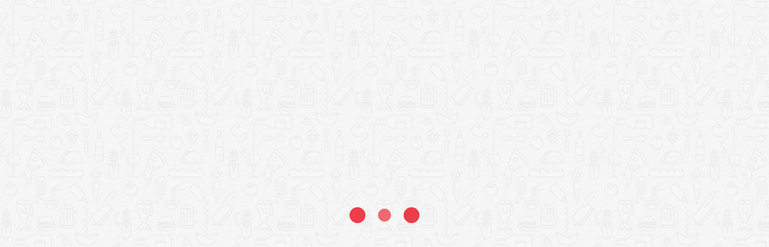

--- FILE ---
content_type: text/html; charset=UTF-8
request_url: https://www.melhordelivery.com.br/itatiba-sp/miyashiro-restaurante/65ba13140543c7dbef650860405314dc
body_size: 4839
content:
<!doctype html>
<html lang="pt-br" ng-app="melhorDeliveryApp"><head>
	<base href="https://www.melhordelivery.com.br/" target="_blank">
	<meta charset="utf-8">
	<meta name="format-detection" content="telephone=no" />
	<meta name="mobile-web-app-capable" content="yes">
	<meta name="apple-mobile-web-app-capable" content="yes">    
	<link rel="manifest" href="/manifest.php">

	<meta name="viewport" content="width=device-width, initial-scale=1, maximum-scale=1, user-scalable=no, shrink-to-fit=no">
	<meta http-equiv="Content-Security-Policy" content="default-src * data:; style-src * 'unsafe-inline'; script-src * 'unsafe-inline' 'unsafe-eval'">

	
	    <!-- Place favicon.ico and apple-touch-icon.png in the root directory -->
	<link rel="apple-touch-icon" sizes="57x57" href="favicon/apple-icon-57x57.png">
	<link rel="apple-touch-icon" sizes="60x60" href="favicon/apple-icon-60x60.png">
	<link rel="apple-touch-icon" sizes="72x72" href="favicon/apple-icon-72x72.png">
	<link rel="apple-touch-icon" sizes="76x76" href="favicon/apple-icon-76x76.png">
	<link rel="apple-touch-icon" sizes="114x114" href="favicon/apple-icon-114x114.png">
	<link rel="apple-touch-icon" sizes="120x120" href="favicon/apple-icon-120x120.png">
	<link rel="apple-touch-icon" sizes="144x144" href="favicon/apple-icon-144x144.png">
	<link rel="apple-touch-icon" sizes="152x152" href="favicon/apple-icon-152x152.png">
	<link rel="apple-touch-icon" sizes="180x180" href="favicon/apple-icon-180x180.png">
	<link rel="icon" type="image/png" sizes="192x192"  href="favicon/android-icon-192x192.png">
	<link rel="icon" type="image/png" sizes="32x32" href="favicon/favicon-96x96.png">
	<link rel="icon" type="image/png" sizes="96x96" href="favicon/favicon-96x96.png">
	<link rel="icon" type="image/png" sizes="16x16" href="favicon/favicon-96x96.png">
    <!-- WARNING: for iOS 7, remove the width=device-width and height=device-height attributes. See https://issues.apache.org/jira/browse/CB-4323 -->
    <!--<meta name="viewport" content="user-scalable=no, initial-scale=1, maximum-scale=1, minimum-scale=1, width=device-width, height=device-height, target-densitydpi=device-dpi" />   -->
    <meta name="msapplication-tap-highlight" content="no" />
	<link href="https://fonts.googleapis.com/css?family=Roboto:300&display=swap" rel="stylesheet">

    <link rel="stylesheet" type="text/css" href="https://www.melhordelivery.com.br/lib/onsen/css/onsenui.css">  
    <link rel="stylesheet" type="text/css" href="https://www.melhordelivery.com.br/lib/onsen/css/onsen-css-components.css">
    <link rel="stylesheet" type="text/css" href="https://www.melhordelivery.com.br/lib/select.min.css">  
	<link rel="stylesheet" type="text/css" href="https://www.melhordelivery.com.br/guia/guia_css.css" /> 	   
    <link rel="stylesheet" type="text/css" href="https://www.melhordelivery.com.br/css/app.css?v=09cc2" /> 
    <link rel="stylesheet" type="text/css" href="https://www.melhordelivery.com.br/css/index.css?v=09cc2" /> 
    <link rel="stylesheet" type="text/css" href="https://www.melhordelivery.com.br/css/HomeCtrl.css"/> 
    <link rel="stylesheet" type="text/css" href="https://www.melhordelivery.com.br/css/sistema.css?v=09cc2" /> 
    <link rel="stylesheet" type="text/css" href="https://www.melhordelivery.com.br/css/custom.css?v=09cc2" />
    <link rel="stylesheet" type="text/css" href="https://www.melhordelivery.com.br/css/sweetalert.css" />
    <link rel="stylesheet" type="text/css" href="https://www.melhordelivery.com.br/css/angular.ratings.css" />
    <link rel="stylesheet" type="text/css" href="https://www.melhordelivery.com.br/css/rating_avaliacao.css" />
    <link rel="stylesheet" type="text/css" href="https://www.melhordelivery.com.br/css/ListaPedidosCtrl.css"/> 
    <link rel="stylesheet" type="text/css" href="https://www.melhordelivery.com.br/css/ios7.css" /> 
    <link rel="stylesheet" type="text/css" href="https://www.melhordelivery.com.br/css/restaurant_listing_en.css?v=09cc2" />
    <link rel="stylesheet" type="text/css" href="https://www.melhordelivery.com.br/css/restaurant_listing_new.css?v=09cc2" /> 
    <link rel="stylesheet" type="text/css" href="https://www.melhordelivery.com.br/css/angular-carousel.min.css" /> 

    
    <!--<link rel="stylesheet" type="text/css" href="http://cdnjs.cloudflare.com/ajax/libs/selectize.js/0.8.5/css/selectize.default.css">-->
    <link rel="stylesheet" type="text/css" href="css/selectize.default.css" />
    <!--<link rel="stylesheet" type="text/css" href="http://cdnjs.cloudflare.com/ajax/libs/select2/3.4.5/select2.css">-->
    <link rel="stylesheet" type="text/css" href="css/select2.css" />
	<style>

		body::-webkit-scrollbar {
			width: 1em;
		}

		body::-webkit-scrollbar-track {
			box-shadow: inset 0 0 6px rgba(0, 0, 0, 0.3);
		}

		body::-webkit-scrollbar-thumb {
			background-color: darkgrey;
			outline: 1px solid slategrey;
		}
		/*body {
		  //overscroll-behavior: contain;
		}*/
	</style>
	<script>
		window.VERSION_GLOBAL = 'v=09cc2';
	</script>


    <!--<script type="text/javascript" charset="utf-8" src="intelxdk.js?v=09cc2"></script>-->
    <!--<script type="text/javascript" src="xhr.js?v=09cc2"></script>-->
  
    <!--<script type="text/javascript" src="cordova.js?v=09cc2"></script>-->
	
    <script type="text/javascript"   src="https://www.melhordelivery.com.br/lib/index.js?v=09cc2"></script>
    <script type="text/javascript"   src="https://www.melhordelivery.com.br/js/global/functions.js?v=09cc2"></script>
    <!--<script type="text/javascript"   src="js/SocialSharing.js?v=09cc2"></script>-->
    <script src="https://www.melhordelivery.com.br/lib/onsen/js/angular/angular.min.js?v=09cc2"></script> 
    <script src="https://www.melhordelivery.com.br/lib/onsen/js/angular/angular-local-storage.min.js?v=09cc2"></script>  
    <script src="https://www.melhordelivery.com.br/lib/onsen/js/angular/angular-locale_pt-br.js?v=09cc2"></script> 
    <script src="https://www.melhordelivery.com.br/lib/onsen/js/angular/angular-uuid2.min.js?v=09cc2"></script> 
    <script src="https://www.melhordelivery.com.br/lib/onsen/js/angular/angular-sanitize.min.js?v=09cc2"></script> 
    <script src="https://ajax.googleapis.com/ajax/libs/angularjs/1.3.0/angular-touch.min.js?v=09cc2"></script>
	
  <script src="https://ajax.googleapis.com/ajax/libs/angularjs/1.3.0/angular-route.min.js"></script>	
	
    <script type="text/javascript"  src="https://www.melhordelivery.com.br/lib/jquery-2.1.4.min.js?v=09cc2"></script>
    <script type="text/javascript"  src="https://www.melhordelivery.com.br/lib/angular.ratings.js?v=09cc2"></script>
    <script type="text/javascript"  src="https://www.melhordelivery.com.br/lib/SweetAlert.min.js?v=09cc2"></script>
    <script type="text/javascript"  src="https://www.melhordelivery.com.br/lib/sweetalert-dev.js?v=09cc2"></script>  
    <!--<script type="text/javascript"  src="lib/utils.js?v=09cc2"></script> 
    <script type="text/javascript"  src="lib/mask.js?v=09cc2"></script> -->
    <script type="text/javascript"  src="https://www.melhordelivery.com.br/lib/cordovaGeolocationModule.js?v=09cc2"></script>
    <script type="text/javascript"  src="https://www.melhordelivery.com.br/lib/angular-carousel.min.js?v=09cc2"></script>
    <script type="text/javascript"  src="https://www.melhordelivery.com.br/lib/script.min.js?v=09cc2"></script> 
    <!--<script src='https://maps.googleapis.com/maps/api/js?sensor=false'></script>-->
    <script src="https://www.melhordelivery.com.br/lib/onsen/js/onsenui.js?v=09cc2"></script>    

    <!-- ng cordova js -->
    <script src="https://www.melhordelivery.com.br/lib/ngCordova/ng-cordova.min.js?v=09cc2"></script> 
    <!-- Global -->
	<script type="text/javascript" src="https://www.melhordelivery.com.br/js/global/app.js?v=09cc2"></script>
  	<!-- Factory (view) -->
	<script type="text/javascript"  src="https://www.melhordelivery.com.br/js/factory/mySharedService.js?v=09cc2"></script>
	<script type="text/javascript"  src="https://www.melhordelivery.com.br/js/factory/focus.js?v=09cc2"></script>
	<script type="text/javascript"  src="https://www.melhordelivery.com.br/js/factory/CameraTwo.js?v=09cc2"></script>

	<!-- Filter (view) -->
  	<script type="text/javascript"  src="https://www.melhordelivery.com.br/js/filter/nospace.js?v=09cc2"></script>
	<script type="text/javascript"  src="https://www.melhordelivery.com.br/js/filter/sumByKey.js?v=09cc2"></script>
  	<script type="text/javascript"  src="https://www.melhordelivery.com.br/js/filter/sum.js?v=09cc2"></script>
	<script type="text/javascript"  src="https://www.melhordelivery.com.br/js/filter/sumLength.js?v=09cc2"></script>
	<!-- Services (view) -->
  	<script type="text/javascript"  src="https://www.melhordelivery.com.br/js/services/pizza.js?v=09cc2"></script>
  	<!-- Directive (view) -->
  	<script type="text/javascript"  src="https://www.melhordelivery.com.br/js/directive/numberInput.js?v=09cc2"></script>
  	<script type="text/javascript"  src="https://www.melhordelivery.com.br/js/directive/doubleClickBlocker.js?v=09cc2"></script>
	<script type="text/javascript"  src="https://www.melhordelivery.com.br/js/directive/resize.js?v=09cc2"></script>
	<script type="text/javascript"  src="https://www.melhordelivery.com.br/js/directive/focusOn.js?v=09cc2"></script>
		
	<script type="text/javascript"  src="js/controllers.js?v=09cc2"></script>

	<script src="https://cdn.jsdelivr.net/npm/@fingerprintjs/fingerprintjs@3/dist/fp.min.js"></script>
	
     
    <script   type="text/javascript"  src="https://www.melhordelivery.com.br/lib/dirPagination.js?v=09cc2"></script>
                
    <script src="https://www.melhordelivery.com.br/lib/spin.js" type="text/javascript"></script>   
	<script src="https://www.melhordelivery.com.br/lib/angular-spinner.min.js" type="text/javascript"></script>
  	<script src="https://www.melhordelivery.com.br/lib/angular-scroll.min.js" type="text/javascript"></script>
	
    <script src="https://www.melhordelivery.com.br/lib/qrcode.min.js" type="text/javascript"></script>
    <script src="https://www.melhordelivery.com.br/lib/angular-qr.min.js" type="text/javascript"></script>
    
    <script src="https://www.melhordelivery.com.br/lib/select.min.js" type="text/javascript"></script>
	
    <script type="text/javascript" src="https://www.melhordelivery.com.br/lib/canvasjs.min.js?v=09cc2"></script> 
	<script type="text/javascript" src="https://www.melhordelivery.com.br/lib/lodash.min.js?v=09cc2"></script>
    <script type="text/javascript" src="https://www.melhordelivery.com.br/lib/angular-google-maps.min.js" ></script>
	<script type="text/javascript" src="https://www.melhordelivery.com.br/lib/angular-simple-logger.js?v=09cc2"></script>
  	 <script type="text/javascript" src="https://www.melhordelivery.com.br/lib/angular-input-masks-standalone.min.js?v=09cc2"></script>
	 

 <!--	
	<script>
	  window.fbAsyncInit = function() {
		FB.init({
		  appId            : '107303739464135',
		  autoLogAppEvents : true,
		  xfbml            : true,
		  version          : 'v6.0'
		});
	  };
	</script>
	<script async defer src="https://connect.facebook.net/en_US/sdk.js"></script>
		-->

	<script>
	  window.fbAsyncInit = function() {
		FB.init({
		  appId      : '107303739464135',
		  cookie     : true,
		  xfbml      : true,
		  version    : 'v6.0'
		});
		  
		FB.AppEvents.logPageView();   
		  
	  };

	  (function(d, s, id){
		 var js, fjs = d.getElementsByTagName(s)[0];
		 if (d.getElementById(id)) {return;}
		 js = d.createElement(s); js.id = id;
		 js.src = "https://connect.facebook.net/en_US/sdk.js";
		 fjs.parentNode.insertBefore(js, fjs);
	   }(document, 'script', 'facebook-jssdk'));
	</script>		
		
		
	<script src="https://cdn.onesignal.com/sdks/OneSignalSDK.js" async></script>
	
	<script>
		var OneSignal = window.OneSignal || [];
		OneSignal.push(function() {
			OneSignal.init({
			  appId: "0bd39fc9-ac67-427f-82ea-e88f116d2dcd",//0bd39fc9-ac67-427f-82ea-e88f116d2dcd
			  autoRegister: false,
			  promptOptions: {
				/* These prompt options values configure both the HTTP prompt and the HTTP popup. */
				/* actionMessage limited to 90 characters */
				actionMessage: "Gostaria de Receber notificações do andamento do seu pedido?",
				/* acceptButtonText limited to 15 characters */
				acceptButtonText: "Sim",
				/* cancelButtonText limited to 15 characters */
				cancelButtonText: "Não Obrigado"
			  },
			  welcomeNotification: {
				  "title": "Pedidos",
				  "message": "Assim que seu pedido estiver pronto te avisaremos!",
				  // "url": "" /* Leave commented for the notification to not open a window on Chrome and Firefox (on Safari, it opens to your webpage) */
				}
			  });
		});
		
		OneSignal.push(function() {
			OneSignal.getUserId( function(userId) {
				console.log(userId);
				window.M  = userId;
			});
		});
		
		OneSignal.push(function() {
		  OneSignal.on('subscriptionChange', function(isSubscribed) {
			if (isSubscribed) {
			  OneSignal.getUserId( function(userId) {
				console.log(userId);
				window.M  = userId;
				angular.element(document.querySelector('[ng-controller=CommonCtrl]')).scope().updateGMC(userId);
			  });
			}
		  });
		});
		
		
		
				  // Inicializa a biblioteca
		  FingerprintJS.load().then(fp => {
			// Gera o identificador único
			fp.get().then(result => {
			  const visitorId = result.visitorId;
				window.FingerprintJSID = visitorId
			});
		  });

	</script>

    
    <script src="lib/functions.js?v=09cc2" type="text/javascript"></script> 
	<title>Miyashiro Restaurante, Itatiba - Melhor Delivery</title>


	<meta name="description" content="O Melhor jeito de pedir Delivery de comida no Miyashiro Restaurante em Itatiba, peça pela internet e receba em casa, retire no local ou faça sua encomenda.">
	
	
	
	<meta property="og:image" content="/favicon/android-icon-192x192.png">
																																																				
</head>
<body ng-controller="CommonCtrl">  
	<ons-sliding-menu
        menu-page="menuGeral.html" 
        main-page="navigator.html"
        swipeable="false"
        ng-model="Mmenu"
        max-slide-distance="100%"
        direction="left"
        type="push"
        var="menu">
	</ons-sliding-menu>           
	<div class="overlayBlock" ng-if="lockScreen"><span  style="position: fixed;  top: 50%;  left: 50%;  transform: translate(-50%, -50%);" ><img src="[data-uri]"/><span></div>
	<ons-modal var="global_load_modal">
		<ons-icon icon="ion-load-c" spin="true"></ons-icon>
		<br>
    </ons-modal>

	<!-- Global site tag (gtag.js) - Google Analytics -->
	<script async src="https://www.googletagmanager.com/gtag/js?id=G-0GG133V4H9"></script>
	<script>
		window.dataLayer = window.dataLayer || [];
		function gtag(){dataLayer.push(arguments);}
		gtag('js', new Date());


		gtag('config', 'G-0GG133V4H9', {
			'page_path': '/app/miyashiro-restaurante/entrega'
		});
		
		gtag('event', 'entrega', {
		  'event_category' : '/app/miyashiro-restaurante',
		  'event_label' : '/app/miyashiro-restaurante'
		});



		var hash_h = [];
		window.addEventListener('hashchange', (event) => {
		
			const viewName = window.location.hash.replace('#', '') || 'index'
			//console.log(viewName, hash_h[hash_h.length-2] );
			
			if(hash_h.length > 1){
				//console.log(hash_h[hash_h.length-1]);
				if(hash_h[hash_h.length-2] == viewName){
					hash_h.pop();
					onBackKeyDown(event);
				}else{
					hash_h.push(viewName);
				}
				
			}else{
				hash_h.push(viewName);
			}
			
			
		  
		})
		
		if('serviceWorker' in navigator) {
			navigator.serviceWorker
				   .register('/sw.js?v=v=09cc2')
				   .then(function() { });
		}

	</script>
	<div id="fb-root"></div>
<script defer src="https://static.cloudflareinsights.com/beacon.min.js/vcd15cbe7772f49c399c6a5babf22c1241717689176015" integrity="sha512-ZpsOmlRQV6y907TI0dKBHq9Md29nnaEIPlkf84rnaERnq6zvWvPUqr2ft8M1aS28oN72PdrCzSjY4U6VaAw1EQ==" data-cf-beacon='{"version":"2024.11.0","token":"59a20eab1d1b42ad87116a52e3bf4a4b","r":1,"server_timing":{"name":{"cfCacheStatus":true,"cfEdge":true,"cfExtPri":true,"cfL4":true,"cfOrigin":true,"cfSpeedBrain":true},"location_startswith":null}}' crossorigin="anonymous"></script>
</body>
</html>

--- FILE ---
content_type: text/html
request_url: https://www.melhordelivery.com.br/navigator.html?v=09cc2
body_size: -615
content:
<ons-navigator var="app.navi" title="Melhor Delivery" hide-tabs="true" hide-toolbar="true" name="homeNav" ></ons-navigator>

--- FILE ---
content_type: text/html
request_url: https://www.melhordelivery.com.br/cliente_unico.html?v=09cc2
body_size: -627
content:
<ons-page ng-controller="noLocalCtrl as Local" >

	<div style="width:100%;height:100%;margin:auto;top: 35%;left: 35%;position: relative;">

		<img style="margin:auto" height="100" width="100"src="images/loading/loadingf.gif">  

	</div>

</ons-page>

--- FILE ---
content_type: text/html
request_url: https://www.melhordelivery.com.br/menuGeral.html?v=09cc2
body_size: -648
content:
<ons-page class="sideMenu web">

	<div class="nav_menu">
		<div class="left" ng-click="goBackHomeStart();">
			<img class="logo" src="images/home/icon_logo.svg" alt=""/>
		</div>
		<div class="center center_tp"><span> Menu </span></div>
		<div class="menu_item" ng-click="goBackHomeStart();">
			<ons-icon icon="arrow-left"></ons-icon>
		</div>
	</div>

	<div class="container row">
		<ons-list>
			<ons-list-item ng-show="!modo_app_apk"  class="col-lg-12 col-md-6 col-sm-6" ng-click="fn06()">
				<i class="fa fa-chevron-right" style="font-size: 35px; float: left; padding-right: 25px; line-height: unset;"></i> CashBack
			</ons-list-item>
			<ons-list-item ng-show="!modo_app_apk"  class="col-lg-12 col-md-6 col-sm-6" ng-click="fn22()">
				<i class="fa fa-chevron-right" style="font-size: 35px; float: left; padding-right: 25px; line-height: unset;"></i> Exclusão de Conta
			</ons-list-item>
			
				<!--
			<ons-list-item class="col-lg-12 col-md-6 col-sm-6" ng-click="fn06()">
				<i class="fa fa-chevron-right" style="font-size: 35px; float: left; padding-right: 25px; line-height: unset;"></i> Meus Amigos
			</ons-list-item>
			
			<!--
			<ons-list-item class="col-lg-12 col-md-6 col-sm-6" ng-click="fn02()">
				<i class="fa fa-qrcode" style="font-size: 35px; float: left; padding-right: 25px; line-height: unset;"></i> Ativador
			</ons-list-item>
			<ons-list-item class="col-lg-12 col-md-6 col-sm-6" ng-click="fn03()">
				<i class="fa fa-book" style="font-size: 35px; float: left; padding-right: 25px; line-height: unset;"></i> Termos de Uso
			</ons-list-item>
			<ons-list-item class="col-lg-12 col-md-6 col-sm-6" ng-click="fn07()">
				<i class="fa fa-align-justify" style="font-size: 35px; float: left; padding-right: 25px; line-height: unset;"></i> Meus Pedidos                                                 
			</ons-list-item>
			<ons-list-item class="col-lg-12 col-md-6 col-sm-6" ng-click="fn13()">
				<i class="fa fa-credit-card" style="font-size: 35px; float: left; padding-right: 25px; line-height: unset;"></i> Cartão de Crédito
			</ons-list-item>



			<ons-list-item class="col-lg-12 col-md-6 col-sm-6" ng-click="fn16()">
				<i class="fa fa-money" style="font-size: 35px; float: left; padding-right: 25px; line-height: unset;"></i> Recarregar Melhor Delivery
			</ons-list-item>    

			<ons-list-item class="col-lg-12 col-md-6 col-sm-6" ng-click="fn05()">
				<i class="fa fa-cutlery" style="font-size: 35px; float: left; padding-right: 25px; line-height: unset;"></i> Afiliar Restaurante
			</ons-list-item>
			<ons-list-item class="col-lg-12 col-md-6 col-sm-6" ng-click="fnMenu17()">
				<i class="fa fa-th-list" style="font-size: 35px; float: left; padding-right: 25px; line-height: unset;"></i> Anúncios
			</ons-list-item>
			<ons-list-item class="col-lg-12 col-md-6 col-sm-6" ng-click="fn10()">
				<i class="fa fa-line-chart" style="font-size: 35px; float: left; padding-right: 25px; line-height: unset;"></i> Extrato Financeiro
			</ons-list-item>
			<ons-list-item class="col-lg-12 col-md-6 col-sm-6" ng-click="fn08()">
				<i class="fa fa-exchange" style="font-size: 35px; float: left; padding-right: 25px; line-height: unset;"></i> Transferir Saldo
			</ons-list-item>
			-->
			
			
			<ons-list-item ng-show="modo_app_apk" class="col-lg-12 col-md-6 col-sm-6">
				Ativar Rede Local
				<br>
				<input  type="password" placeholder="Senha" ng-show="senha_menu!=9876" ng-model="senha_menu"/>
				<div ng-show="senha_menu==9876">  
					IP Servidor:<input ng-model="modo_app_apk_info.ip"/><br>
					Ativar modo Local: <input ng-model="modo_app_apk_info.ativado" type="checkbox"><br>
					<ons-button  ng-click="fn20()">Salvar <i class="fa fa-save"></i> </ons-button>		
				</div>
			</ons-list-item>

			<ons-list-item class="col-lg-12 col-md-6 col-sm-6" style="border: none;" >
				<span style="padding-right: 05px;"></span>
			</ons-list-item>
											 
			<ons-list-item style="border: none;">
				<span style="padding: 15px;font-size:35px;float:left" ng-click="abrirLink('https://www.facebook.com/melhordelivery')" ><i class="fa fa-facebook-square" style="float:none" ></i></span>
				<span style="padding: 15px;font-size:35px;float:left" ng-click="abrirLink('https://twitter.com/MelhorDelivery')"><i class="fa fa-twitter-square" style="float:none" ></i></span>
				<span style="padding: 15px;font-size:35px;float:left" ng-click="abrirLink('https://www.instagram.com/melhordelivery')"><i class="fa fa-instagram" style="float:none"></i></span>
				<span style="padding: 15px;font-size:35px;float:left" ng-click="abrirLink('https://www.youtube.com/channel/UC3ZetJpoE4praY4KYt47BOA')"><i class="fa fa-youtube-square" style="float:none" ></i></span>
			</ons-list-item>
			 <ons-list-item ng-if="$root.isDEV" ng-click="fn99()">
				<i class="fa fa-facebook-square" style="padding-top:13px;"></i>mesas lib
			</ons-list-item>
		
		</ons-list>
	</div>
</ons-page>

--- FILE ---
content_type: text/css
request_url: https://www.melhordelivery.com.br/lib/onsen/css/onsenui.css
body_size: 2932
content:
/*! onsenui - v1.2.0 - 2014-11-10 */
/*
Copyright 2013-2014 ASIAL CORPORATION

Licensed under the Apache License, Version 2.0 (the "License");
you may not use this file except in compliance with the License.
You may obtain a copy of the License at

   http://www.apache.org/licenses/LICENSE-2.0

Unless required by applicable law or agreed to in writing, software
distributed under the License is distributed on an "AS IS" BASIS,
WITHOUT WARRANTIES OR CONDITIONS OF ANY KIND, either express or implied.
See the License for the specific language governing permissions and
limitations under the License.

 */

@import url("font_awesome/css/font-awesome.min.css");
@import url("font_awesome/css/ionicons.min.css");

/* cutsom elements */
ons-page, ons-navigator,
ons-split-view, ons-sliding-menu, ons-tabbar,
ons-gesture-detector {
  display: block;
}

ons-navigator,
ons-tabbar {
  position: absolute;
  top: 0;
  left: 0;
  bottom: 0;
  right: 0;
}

ons-page, ons-navigator, ons-tabbar, ons-sliding-menu, ons-split-view {
  z-index: 2;
}

* {
  -webkit-touch-callout: none;
  -webkit-user-select: none;
  -webkit-tap-highlight-color: rgba(0, 0, 0, 0) !important;
}

::-webkit-scrollbar {
  display: none;
}

input, textarea {
  -webkit-user-select: auto;
}

.page,
.page__content {
  background-color: transparent;
  background: transparent;
}

.page__status-bar-fill ~ .page__content {
  padding-top: 20px;
}

ons-toolbar ~ .page__content {
  top: 44px;
}

.page__status-bar-fill ~ ons-toolbar {
  height: 64px;
}

.page__status-bar-fill ~ ons-toolbar > .center,
.page__status-bar-fill ~ ons-toolbar > .left,
.page__status-bar-fill ~ ons-toolbar > .right {
  padding-top: 20px;
}

.page__status-bar-fill ~ ons-toolbar ~ .page__content {
  top: 64px;
  padding-top: 0px;
}

.page__content {
  overflow: scroll;
  -webkit-overflow-scrolling: touch;
  z-index: 0;
}

.page__bottom-bar-fill ~ .page__content {
  bottom: 44px;
}

.page__content::-webkit-scrollbar {
  display: none;
}

.tab-bar__status-bar-fill ~ .tab-bar--top__content {
  top: 71px;
}

.tab-bar__status-bar-fill ~ .tab-bar--top {
  padding-top: 22px;
}

ons-dialog[disabled] > .dialog,
ons-alert-dialog[disabled],
ons-popover[disabled] {
  pointer-events: none;
  opacity: 0.75;
}

/*
Copyright 2013-2014 ASIAL CORPORATION

Licensed under the Apache License, Version 2.0 (the "License");
you may not use this file except in compliance with the License.
You may obtain a copy of the License at

   http://www.apache.org/licenses/LICENSE-2.0

Unless required by applicable law or agreed to in writing, software
distributed under the License is distributed on an "AS IS" BASIS,
WITHOUT WARRANTIES OR CONDITIONS OF ANY KIND, either express or implied.
See the License for the specific language governing permissions and
limitations under the License.

 */

ons-carousel {
  display: block;
  position: relative;
  width: 100%;
  overflow: hidden;
}

ons-carousel-item {
  display: block;
  height: 100%;
  visibility: hidden;
}

ons-carousel-cover {
  display: block;
  position: absolute;
  width: 100%;
  height: 100%;
  z-index: 2;
  pointer-events: none;
}

ons-carousel[fullscreen] {
  position: absolute;
  top: 0px;
  right: 0px;
  left: 0px;
  bottom: 0px;
}

ons-carousel[disabled] {
  pointer-events: none;
  opacity: 0.75;
}

.effeckt-button {
  position: relative;
  font-family: inherit;
  cursor: pointer;
  -webkit-appearance: none;
  -webkit-font-smoothing: antialiased;
}

.effeckt-button[data-loading] {
  cursor: default;
}

.effeckt-button > .spinner {
  position: absolute;
  width: 26px;
  height: 13px;
  top: 50%;
  margin-top: -12px;
  opacity: 0;
  border: 3px solid white;
  border-bottom: 0;
  -webkit-border-radius: 40px 40px 0 0;
  border-radius: 40px 40px 0 0;
  -webkit-transform-origin: bottom center;
  background: transparent;
  -webkit-box-sizing: border-box;
  -moz-box-sizing: border-box;
  box-sizing: border-box;
}

.effeckt-button[data-loading] > .spinner {
  -webkit-animation: spinner .8s infinite linear;
  -o-animation: spinner .8s infinite linear;
  -moz-animation: spinner .8s infinite linear;
  animation: spinner .8s infinite linear;
}

@-webkit-keyframes spinner {
  0% {
    -webkit-transform: rotate(0deg);
    transform: rotate(0deg);
  }

  50% {
    -webkit-transform: rotate(180deg);
    transform: rotate(180deg);
  }

  100% {
    -webkit-transform: rotate(360deg);
    transform: rotate(360deg);
  }
}

@-o-keyframes spinner {
  0% {
    -o-transform: rotate(0deg);
    transform: rotate(0deg);
  }

  50% {
    -o-transform: rotate(180deg);
    transform: rotate(180deg);
  }

  100% {
    -o-transform: rotate(360deg);
    transform: rotate(360deg);
  }
}

@-moz-keyframes spinner {
  0% {
    -webkit-transform: rotate(0deg);
    -ms-transform: rotate(0deg);
    -o-transform: rotate(0deg);
    -moz-transform: rotate(0deg);
    transform: rotate(0deg);
  }

  50% {
    -webkit-transform: rotate(180deg);
    -ms-transform: rotate(180deg);
    -o-transform: rotate(180deg);
    -moz-transform: rotate(180deg);
    transform: rotate(180deg);
  }

  100% {
    -webkit-transform: rotate(360deg);
    -ms-transform: rotate(360deg);
    -o-transform: rotate(360deg);
    -moz-transform: rotate(360deg);
    transform: rotate(360deg);
  }
}

@keyframes spinner {
  0% {
    -webkit-transform: rotate(0deg);
    -ms-transform: rotate(0deg);
    -o-transform: rotate(0deg);
    -moz-transform: rotate(0deg);
    transform: rotate(0deg);
  }

  50% {
    -webkit-transform: rotate(180deg);
    -ms-transform: rotate(180deg);
    -o-transform: rotate(180deg);
    -moz-transform: rotate(180deg);
    transform: rotate(180deg);
  }

  100% {
    -webkit-transform: rotate(360deg);
    -ms-transform: rotate(360deg);
    -o-transform: rotate(360deg);
    -moz-transform: rotate(360deg);
    transform: rotate(360deg);
  }
}

.effeckt-button,
.effeckt-button > .spinner,
.effeckt-button > .label {
  -webkit-transition-property: padding, opacity, left, right, top, bottom, margin;
  -moz-transition-property: padding, opacity, left, right, top, bottom, margin;
  -o-transition-property: padding, opacity, left, right, top, bottom, margin;
  transition-property: padding, opacity, left, right, top, bottom, margin;
  -webkit-transition-duration: 500ms;
  -moz-transition-duration: 500ms;
  -o-transition-duration: 500ms;
  transition-duration: 500ms;
  -webkit-transition-timing-function: cubic-bezier(0.175, 0.885, 0.32, 1.275);
  -moz-transition-timing-function: cubic-bezier(0.175, 0.885, 0.32, 1.275);
  -o-transition-timing-function: cubic-bezier(0.175, 0.885, 0.32, 1.275);
  transition-timing-function: cubic-bezier(0.175, 0.885, 0.32, 1.275);  
}

.effeckt-button.zoom-in,
.effeckt-button.zoom-in > .spinner,
.effeckt-button.zoom-in > .label,
.effeckt-button.zoom-out,
.effeckt-button.zoom-out > .spinner,
.effeckt-button.zoom-out > .label {
  -webkit-transition: 500ms ease all;
  -o-transition: 500ms ease all;
  -moz-transition: 500ms ease all;
  transition: 500ms ease all;
}

.effeckt-button.expand-right > .spinner {
  right: 16px;
}

.effeckt-button.expand-right[data-loading] {
  padding-right: 64px;
}

.effeckt-button.expand-right[data-loading] > .spinner {
  opacity: 1;
}

.effeckt-button.expand-left > .spinner {
  left: 16px;
}

.effeckt-button.expand-left[data-loading] {
  padding-left: 64px;
}

.effeckt-button.expand-left[data-loading] > .spinner {
  opacity: 1;
}

.effeckt-button.expand-up {
  overflow: hidden;
}

.effeckt-button.expand-up > .spinner {
  top: 32px;
  left: 50%;
  margin-left: -16px;
}

.effeckt-button.expand-up[data-loading] {
  padding-top: 64px;
}

.effeckt-button.expand-up[data-loading] > .spinner {
  opacity: 1;
  top: 16px;
  margin-top: 0;
}

.effeckt-button.expand-down {
  overflow: hidden;
}

.effeckt-button.expand-down > .spinner {
  left: 50%;
  top: 100%;
  margin-left: -16px;
  margin-top: -48px;
}

.effeckt-button.expand-down[data-loading] {
  padding-bottom: 64px;
}

.effeckt-button.expand-down[data-loading] > .spinner {
  opacity: 1;
}

.effeckt-button.slide-left {
  overflow: hidden;
}

.effeckt-button.slide-left > .label {
  position: relative;
}

.effeckt-button.slide-left > .spinner {
  left: 100%;
  margin-left: -16px;
}

.effeckt-button.slide-left[data-loading] > .label {
  opacity: 0;
  left: -100%;
}

.effeckt-button.slide-left[data-loading] > .spinner {
  opacity: 1;
  left: 50%;
}

.effeckt-button.slide-right {
  overflow: hidden;
}

.effeckt-button.slide-right > .label {
  position: relative;
}

.effeckt-button.slide-right > .spinner {
  right: 100%;
  margin-left: -16px;
}

.effeckt-button.slide-right[data-loading] > .label {
  opacity: 0;
  left: 100%;
}

.effeckt-button.slide-right[data-loading] > .spinner {
  opacity: 1;
  left: 50%;
}

.effeckt-button.slide-up {
  overflow: hidden;
}

.effeckt-button.slide-up > .label {
  position: relative;
}

.effeckt-button.slide-up > .spinner {
  left: 50%;
  margin-left: -16px;
  margin-top: 1em;
}

.effeckt-button.slide-up[data-loading] > .label {
  opacity: 0;
  top: -1em;
}

.effeckt-button.slide-up[data-loading] > .spinner {
  opacity: 1;
  margin-top: -16px;
}

.effeckt-button.slide-down {
  overflow: hidden;
}

.effeckt-button.slide-down > .label {
  position: relative;
}

.effeckt-button.slide-down > .spinner {
  left: 50%;
  margin-left: -16px;
  margin-top: -32px;
}

.effeckt-button.slide-down[data-loading] > .label {
  opacity: 0;
  top: 1em;
}

.effeckt-button.slide-down[data-loading] > .spinner {
  opacity: 1;
  margin-top: -16px;
}

.effeckt-button.zoom-out {
  overflow: hidden;
}

.effeckt-button.zoom-out > .spinner {
  left: 50%;
  margin-left: -16px;
  -webkit-transform: scale(2.5);
  -ms-transform: scale(2.5);
  -o-transform: scale(2.5);
  -moz-transform: scale(2.5);
  transform: scale(2.5);
}

.effeckt-button.zoom-out > .label {
  position: relative;
  display: inline-block;
}

.effeckt-button.zoom-out[data-loading] > .label {
  opacity: 0;
  -webkit-transform: scale(0.5);
  -ms-transform: scale(0.5);
  -o-transform: scale(0.5);
  -moz-transform: scale(0.5);
  transform: scale(0.5);
}

.effeckt-button.zoom-out[data-loading] > .spinner {
  opacity: 1;
  -webkit-transform: none;
  -ms-transform: none;
  -o-transform: none;
  -moz-transform: none;
  transform: none;
}

.effeckt-button.zoom-in {
  overflow: hidden;
}

.effeckt-button.zoom-in > .spinner {
  left: 50%;
  margin-left: -16px;
  -webkit-transform: scale(0.2);
  -ms-transform: scale(0.2);
  -o-transform: scale(0.2);
  -moz-transform: scale(0.2);
  transform: scale(0.2);
}

.effeckt-button.zoom-in > .label {
  position: relative;
  display: inline-block;
}

.effeckt-button.zoom-in[data-loading] > .label {
  opacity: 0;
  -webkit-transform: scale(2.2);
  -ms-transform: scale(2.2);
  -o-transform: scale(2.2);
  -moz-transform: scale(2.2);
  transform: scale(2.2);
}

.effeckt-button.zoom-in[data-loading] > .spinner {
  opacity: 1;
  -webkit-transform: none;
  -ms-transform: none;
  -o-transform: none;
  -moz-transform: none;
  transform: none;
}

/**
 * Grid
 * --------------------------------------------------
 * Using flexbox for the grid, inspired by Philip Walton:
 * http://philipwalton.github.io/solved-by-flexbox/demos/grids/
 * By default each .col within a .row will evenly take up
 * available width, and the height of each .col with take
 * up the height of the tallest .col in the same .row.
 */
.row {
  display: -webkit-box;
  display: -webkit-flex;
  display: -moz-box;
  display: -moz-flex;
  display: -ms-flexbox;
  display: flex;
  -webkit-flex-wrap: wrap;
  -ms-flex-wrap: wrap;
  flex-wrap: wrap;
  width: 100%;
  -webkit-box-sizing: border-box;
  -moz-box-sizing: border-box;
  box-sizing: border-box;
}

.row + .row {
  margin-top: -5px;
  padding-top: 0;
}

.col {
  -webkit-box-flex: 1;
  -webkit-flex: 1;
  -moz-box-flex: 1;
  -moz-flex: 1;
  -ms-flex: 1;
  flex: 1;
  display: block;
  width: 100%;
  -webkit-box-sizing: border-box;
  -moz-box-sizing: border-box;
  box-sizing: border-box;
}

/* Vertically Align Columns */
/* .row-* vertically aligns every .col in the .row */
.row-top {
  -webkit-box-align: start;
  -ms-flex-align: start;
  -webkit-align-items: flex-start;
  -moz-align-items: flex-start;
  -moz-box-align: start;
  align-items: flex-start;
}

.row-bottom {
  -webkit-box-align: end;
  -ms-flex-align: end;
  -webkit-align-items: flex-end;
  -moz-align-items: flex-end;
  -moz-box-align: end;
  align-items: flex-end;
}

.row-center {
  -webkit-box-align: center;
  -ms-flex-align: center;
  -webkit-align-items: center;
  -moz-align-items: center;
  -moz-box-align: center;
  align-items: center;
}

/* .col-* vertically aligns an individual .col */
.col-top {
  -webkit-align-self: flex-start;
  -moz-align-self: flex-start;
  -ms-flex-item-align: start;
  align-self: flex-start; }

.col-bottom {
  -webkit-align-self: flex-end;
  -moz-align-self: flex-end;
  -ms-flex-item-align: end;
  align-self: flex-end; }

.col-center {
  -webkit-align-self: center;
  -moz-align-self: center;
  -ms-flex-item-align: center;
  align-self: center; }

/* Column Offsets */
.col-offset-10 {
  margin-left: 10%; }

.col-offset-20 {
  margin-left: 20%; }

.col-offset-25 {
  margin-left: 25%; }

.col-offset-33, .col-offset-34 {
  margin-left: 33.3333%; }

.col-offset-50 {
  margin-left: 50%; }

.col-offset-66, .col-offset-67 {
  margin-left: 66.6666%; }

.col-offset-75 {
  margin-left: 75%; }

.col-offset-80 {
  margin-left: 80%; }

.col-offset-90 {
  margin-left: 90%; }

.row--fit > .col {
  -webkit-box-flex: 1;
  -webkit-flex: 1;
  -moz-box-flex: 1;
  -ms-flex: 1;
  flex: 1;
}
.row--100 > .col {
  -webkit-box-flex: 0;
  -webkit-flex: 0 0 100%;
  -moz-box-flex: 0;
  -ms-flex: 0 0 100%;
  flex: 0 0 100%;
}

/*
Copyright 2013-2014 ASIAL CORPORATION

Licensed under the Apache License, Version 2.0 (the "License");
you may not use this file except in compliance with the License.
You may obtain a copy of the License at

   http://www.apache.org/licenses/LICENSE-2.0

Unless required by applicable law or agreed to in writing, software
distributed under the License is distributed on an "AS IS" BASIS,
WITHOUT WARRANTIES OR CONDITIONS OF ANY KIND, either express or implied.
See the License for the specific language governing permissions and
limitations under the License.

 */

.ons-icon {
  display: inline-block;
  font-style: normal;
  font-weight: normal;
  line-height: 1;
  -webkit-font-smoothing: antialiased;
  -moz-osx-font-smoothing: grayscale;
}

.ons-icon--ion {
  line-height: 0.75em;
  vertical-align: -25%;
}

ons-icon[spin="true"] {
  -webkit-animation: ons-icon-spin 2s infinite linear;
  -moz-animation: ons-icon-spin 2s infinite linear;
  -o-animation: ons-icon-spin 2s infinite linear;
  animation: ons-icon-spin 2s infinite linear;
}

@-moz-keyframes ons-icon-spin {
  0% {
    -moz-transform: rotate(0deg);
  }
  100% {
    -moz-transform: rotate(359deg);
  }
}

@-webkit-keyframes ons-icon-spin {
  0% {
    -webkit-transform: rotate(0deg);
  }
  100% {
    -webkit-transform: rotate(359deg);
  }
}

@-o-keyframes ons-icon-spin {
  0% {
    -webkit-transform: rotate(0deg);
    -o-transform: rotate(0deg);
    transform: rotate(0deg);
  }
  100% {
    -webkit-transform: rotate(359deg);
    -o-transform: rotate(359deg);
    transform: rotate(359deg);
  }
}

@keyframes ons-icon-spin {
  0% {
    -webkit-transform: rotate(0deg);
    -moz-transform: rotate(0deg);
    -ms-transform: rotate(0deg);
    -o-transform: rotate(0deg);
    transform: rotate(0deg);
  }
  100% {
    -webkit-transform: rotate(359deg);
    -moz-transform: rotate(359deg);
    -ms-transform: rotate(359deg);
    -o-transform: rotate(359deg);
    transform: rotate(359deg);
  }
}

.ons-icon[rotate="90"] {
  -webkit-transform: rotate(90deg);
  -moz-transform: rotate(90deg);
  -ms-transform: rotate(90deg);
  -o-transform: rotate(90deg);
  transform: rotate(90deg);
}

.ons-icon[rotate="180"] {
  -webkit-transform: rotate(180deg);
  -moz-transform: rotate(180deg);
  -ms-transform: rotate(180deg);
  -o-transform: rotate(180deg);
  transform: rotate(180deg);
}

.ons-icon[rotate="270"] {
  -webkit-transform: rotate(270deg);
  -moz-transform: rotate(270deg);
  -ms-transform: rotate(270deg);
  -o-transform: rotate(270deg);
  transform: rotate(270deg);
}

ons-icon[flip="horizontal"] {
  -webkit-transform: scale(-1, 1);
  -moz-transform: scale(-1, 1);
  -ms-transform: scale(-1, 1);
  -o-transform: scale(-1, 1);
  transform: scale(-1, 1);
}

ons-icon[flip="vertical"] {
  -webkit-transform: scale(1, -1);
  -moz-transform: scale(1, -1);
  -ms-transform: scale(1, -1);
  -o-transform: scale(1, -1);
  transform: scale(1, -1);
}

ons-icon[fixed-width="true"] {
  width: 1.28571429em;
  text-align: center;
}

.ons-icon--lg {
  font-size: 1.33333333em;
  line-height: 0.75em;
  vertical-align: -15%;
}

.ons-icon--2x {
  font-size: 2em;
}

.ons-icon--3x {
  font-size: 3em;
}

.ons-icon--4x {
  font-size: 4em;
}

.ons-icon--5x {
  font-size: 5em;
}

/*
Copyright 2013-2014 ASIAL CORPORATION

Licensed under the Apache License, Version 2.0 (the "License");
you may not use this file except in compliance with the License.
You may obtain a copy of the License at

   http://www.apache.org/licenses/LICENSE-2.0

Unless required by applicable law or agreed to in writing, software
distributed under the License is distributed on an "AS IS" BASIS,
WITHOUT WARRANTIES OR CONDITIONS OF ANY KIND, either express or implied.
See the License for the specific language governing permissions and
limitations under the License.

*/

.ons-scroller {
  display: block;
  overflow: scroll;
  -webkit-overflow-scrolling: touch;   
}

.ons-scroller::-webkit-scrollbar,
.ons-scroller__content::-webkit-scrollbar {
  display: none;
}

/*
Copyright 2013-2014 ASIAL CORPORATION

Licensed under the Apache License, Version 2.0 (the "License");
you may not use this file except in compliance with the License.
You may obtain a copy of the License at

   http://www.apache.org/licenses/LICENSE-2.0

Unless required by applicable law or agreed to in writing, software
distributed under the License is distributed on an "AS IS" BASIS,
WITHOUT WARRANTIES OR CONDITIONS OF ANY KIND, either express or implied.
See the License for the specific language governing permissions and
limitations under the License.

*/

ons-sliding-menu {
  position: absolute;
  left: 0px;
  right: 0px;
  top: 0px;
  bottom: 0px;
  overflow: hidden;
  z-index: 0;
}

.onsen-sliding-menu__menu,
.onsen-sliding-menu__main {
  position: absolute;
  top: 0px;
  left: 0px;
  bottom: 0px;
  right: 0px;
  z-index: 0;
  margin: 0;
  padding: 0;
}

.onsen-sliding-menu__menu {
  opacity: 0;
}


/*
Copyright 2013-2014 ASIAL CORPORATION

Licensed under the Apache License, Version 2.0 (the "License");
you may not use this file except in compliance with the License.
You may obtain a copy of the License at

   http://www.apache.org/licenses/LICENSE-2.0

Unless required by applicable law or agreed to in writing, software
distributed under the License is distributed on an "AS IS" BASIS,
WITHOUT WARRANTIES OR CONDITIONS OF ANY KIND, either express or implied.
See the License for the specific language governing permissions and
limitations under the License.

*/

ons-split-view {
  position: absolute;
  left: 0px;
  right: 0px;
  top: 0px;
  bottom: 0px;
  z-index: 0;
  overflow: hidden;
}

.onsen-split-view__secondary {
  opacity: 0;
  width: 100%;
}

.onsen-split-view__secondary,
.onsen-split-view__main {
  position: absolute;
  top: 0px;
  left: 0px;
  bottom: 0px;
  right: 0px;
  z-index: 0;
}


--- FILE ---
content_type: text/css
request_url: https://www.melhordelivery.com.br/lib/onsen/css/onsen-css-components.css
body_size: 9511
content:
html {
  height: 100%;
  width: 100%;
}
body {
  position: absolute;
  top: 0;
  right: 0;
  left: 0;
  bottom: 0;
  padding: 0;
  margin: 0;
  -webkit-text-size-adjust: 100%;
}
*:not(input):not(textarea):not(select) {
  -webkit-user-select: none;
  -moz-user-select: none;
  -ms-user-select: none;
  user-select: none;
}
* {
  -webkit-tap-highlight-color: rgba(0,0,0,0);
}
input:active,
input:focus,
textarea:active,
textarea:focus,
select:active,
select:focus {
  outline: none;
}
h1 {
  font-size: 36px;
}
h2 {
  font-size: 30px;
}
h3 {
  font-size: 24px;
}
h4,
h5,
h6 {
  font-size: 18px;
}
.page {
  font-family: 'Helvetica Neue', Helvetica, Arial, 'Lucida Grande', sans-serif;
  -webkit-font-smoothing: antialiased;
  -moz-osx-font-smoothing: grayscale;
  font-weight: 400;
  font-size: 17px;
  background-color: #f9f9f9;
  position: absolute;
  top: 0px;
  left: 0px;
  right: 0px;
  bottom: 0px;
  overflow: visible;
  font-size: 17px;
  color: #1f1f21;
}
.page::-webkit-scrollbar {
  display: none;
}
.page__content {
  background-color: #f9f9f9;
  position: absolute;
  top: 0px;
  left: 0px;
  right: 0px;
  bottom: 0px;
  -webkit-box-sizing: border-box;
  -moz-box-sizing: border-box;
  box-sizing: border-box;
  margin-top: -5px;
}
.page__background {
  background-color: #f9f9f9;
  position: absolute;
  top: 0px;
  left: 0px;
  right: 0px;
  bottom: 0px;
  -webkit-box-sizing: border-box;
  -moz-box-sizing: border-box;
  box-sizing: border-box;
}
.content-padded {
  padding: 8px;
}
/* topdoc
  name: Switch
  class: switch
  modifiers:
    :focus: Focus state
    :disabled: Disabled state
  markup:
    <label class="switch">
      <input type="checkbox" class="switch__input">
      <div class="switch__toggle"></div>
    </label>
    <label class="switch">
      <input type="checkbox" class="switch__input" checked>
      <div class="switch__toggle"></div>
    </label>
    <label class="switch">
      <input type="checkbox" class="switch__input" disabled>
      <div class="switch__toggle"></div>
    </label>
*/
.switch {
  position: relative;
  display: inline-block;
  vertical-align: top;
  -webkit-box-sizing: border-box;
  -moz-box-sizing: border-box;
  box-sizing: border-box;
  -webkit-background-clip: padding-box;
  background-clip: padding-box;
  position: relative;
  overflow: hidden;
  font-size: 17px;
  padding: 0 20px;
  border: none;
  overflow: visible;
  width: 51px;
  height: 32px;
  z-index: 0;
  text-align: left;
}
.switch__input {
  position: absolute;
  overflow: hidden;
  right: 0px;
  top: 0px;
  left: 0px;
  bottom: 0px;
  padding: 0;
  border: 0;
  opacity: 0.001;
  z-index: 1;
  vertical-align: top;
  outline: none;
  width: 100%;
  height: 100%;
  margin: 0;
  -webkit-appearance: none;
  appearance: none;
  width: 51px;
  height: 44px;
  margin-top: -6px;
  top: 0px;
  left: 0px;
  -webkit-transition: all 0.2s linear;
  -moz-transition: all 0.2s linear;
  -o-transition: all 0.2s linear;
  transition: all 0.2s linear;
}
.switch__toggle {
  background-color: #ddd;
  position: absolute;
  top: 0px;
  left: 0px;
  right: 0px;
  bottom: 0px;
  -webkit-border-radius: 30px;
  border-radius: 30px;
  -webkit-transition-property: all;
  -moz-transition-property: all;
  -o-transition-property: all;
  transition-property: all;
  -webkit-transition-duration: 0.35s;
  -moz-transition-duration: 0.35s;
  -o-transition-duration: 0.35s;
  transition-duration: 0.35s;
  -webkit-transition-timing-function: ease-out;
  -moz-transition-timing-function: ease-out;
  -o-transition-timing-function: ease-out;
  transition-timing-function: ease-out;
}
.switch__toggle:before {
  -webkit-box-sizing: border-box;
  -moz-box-sizing: border-box;
  box-sizing: border-box;
  -webkit-background-clip: padding-box;
  background-clip: padding-box;
  position: absolute;
  content: '';
  -webkit-border-radius: 28px;
  border-radius: 28px;
  height: 28px;
  width: 28px;
  background-color: #fff;
  left: 2px;
  top: 2px;
  -webkit-transition-property: all;
  -moz-transition-property: all;
  -o-transition-property: all;
  transition-property: all;
  -webkit-transition-duration: 0.35s;
  -moz-transition-duration: 0.35s;
  -o-transition-duration: 0.35s;
  transition-duration: 0.35s;
  -webkit-transition-timing-function: cubic-bezier(0.5, 1.6, 0.5, 1);
  -moz-transition-timing-function: cubic-bezier(0.5, 1.6, 0.5, 1);
  -o-transition-timing-function: cubic-bezier(0.5, 1.6, 0.5, 1);
  transition-timing-function: cubic-bezier(0.5, 1.6, 0.5, 1);
}
.switch__input:checked + .switch__toggle {
  background-color: #5198db;
}
.switch__input:checked + .switch__toggle:before {
  -webkit-transform: translateX(18px);
  -moz-transform: translateX(18px);
  -ms-transform: translateX(18px);
  -o-transform: translateX(18px);
  transform: translateX(18px);
}
.switch__input:not(:checked) + .switch__toggle:before {
  -webkit-transform: translateX(0px);
  -moz-transform: translateX(0px);
  -ms-transform: translateX(0px);
  -o-transform: translateX(0px);
  transform: translateX(0px);
}
.switch__input:disabled + .switch__toggle {
  opacity: 0.3;
  cursor: default;
  pointer-events: none;
}
/* topdoc
  name: Range
  class: range
  modifiers:
    :active: Active state
    :disabled: Disabled state
    :focus: Focused
  markup:
    <input type="range" class="range">
    <input type="range" class="range" disabled>
  showcase:
    <div class="navigation-bar">
        <div class="navigation-bar__item center full">
            <h1 class="navigation-bar__title">Range</h1>
        </div>
    </div>

    <div style="padding:8px">
      <input type="range" class="range" style="width:100%" value="0">
    </div>

    <div style="padding:8px">
      <input type="range" class="range" style="width:100%" value="30">
    </div>

    <div style="padding:8px">
      <input type="range" class="range" style="width:100%" value="60">
    </div>

    <div style="padding:8px">
      <input type="range" class="range" style="width:100%" value="90">
    </div>
*/
.range {
  padding: 0;
  margin: 0;
  font: inherit;
  color: inherit;
  background: transparent;
  border: none;
  line-height: normal;
  -webkit-box-sizing: border-box;
  -moz-box-sizing: border-box;
  box-sizing: border-box;
  -webkit-background-clip: padding-box;
  background-clip: padding-box;
  vertical-align: top;
  outline: none;
  line-height: 1;
  -webkit-appearance: none;
  -webkit-border-radius: 4px;
  border-radius: 4px;
  border: none;
  height: 2px;
  -webkit-border-radius: 0;
  border-radius: 0;
  -webkit-border-radius: 3px;
  border-radius: 3px;
  background-image: -webkit-gradient(linear, left top, left bottom, from(#ddd), to(#ddd));
  background-image: -webkit-linear-gradient(#ddd, #ddd);
  background-image: -moz-linear-gradient(#ddd, #ddd);
  background-image: -o-linear-gradient(#ddd, #ddd);
  background-image: linear-gradient(#C17E7E, #380000);
  background-position: left center;
  -webkit-background-size: 100% 2px;
  background-size: 100% 2px;
  background-repeat: no-repeat;
  overflow: hidden;
  height: 31px;
}
.range::-moz-range-track {
  position: relative;
  border: none;
  background-color: #ddd;
  height: 2px;
  border-radius: 30px;
  box-shadow: none;
  top: 0;
  margin: 0;
  padding: 0;
}
.range::-webkit-slider-thumb {
  cursor: pointer;
  -webkit-appearance: none;
  position: relative;
  height: 29px;
  width: 29px;
  background-color: #fff;
  border: 1px solid #ddd;
  -webkit-border-radius: 30px;
  border-radius: 30px;
  -webkit-box-shadow: none;
  box-shadow: none;
  top: 0;
  margin: 0;
  padding: 0;
}
.range::-moz-range-thumb {
  cursor: pointer;
  position: relative;
  height: 29px;
  width: 29px;
  background-color: #fff;
  border: 1px solid #ddd;
  border-radius: 30px;
  box-shadow: none;
  margin: 0;
  padding: 0;
}
.range::-webkit-slider-thumb:before {
  position: absolute;
  top: 13px;
  right: 0px;
  left: -1024px;
  width: 1024px;
  height: 2px;
  background-color: rgba(24,103,194,0.81);
  content: '';
  margin: 0;
  padding: 0;
}
.range:disabled {
  opacity: 0.3;
  cursor: default;
  pointer-events: none;
}
/* topdoc
  name: Navigation Bar
  class: navigation-bar
  markup:
    <div class="navigation-bar">
      <div class="navigation-bar__center">Navigation Bar</div>
    </div>
*/
.navigation-bar {
  font-family: 'Helvetica Neue', Helvetica, Arial, 'Lucida Grande', sans-serif;
  -webkit-font-smoothing: antialiased;
  -moz-osx-font-smoothing: grayscale;
  font-weight: 400;
  font-size: 17px;
  -webkit-box-sizing: border-box;
  -moz-box-sizing: border-box;
  box-sizing: border-box;
  -webkit-background-clip: padding-box;
  background-clip: padding-box;
  white-space: nowrap;
  overflow: hidden;
  word-spacing: 0;
  padding: 0;
  margin: 0;
  font: inherit;
  color: inherit;
  background: transparent;
  border: none;
  line-height: normal;
  cursor: default;
  -webkit-user-select: none;
  -moz-user-select: none;
  -ms-user-select: none;
  user-select: none;
  z-index: 2;
  display: block;
  height: 44px;
  padding-left: 0;
  padding-right: 0;
  background: #fff;
  color: #1f1f21;
  -webkit-box-shadow: none;
  box-shadow: none;
  border-bottom: 1px solid #ddd;
  font-weight: 400;
  width: 100%;
  white-space: nowrap;
  overflow: visible;
}
@media (-webkit-min-device-pixel-ratio: 2), (min-resolution: 192dpi) {
  .navigation-bar {
    border-bottom: none;
    -webkit-background-size: 100% 1px;
    background-size: 100% 1px;
    background-repeat: no-repeat;
    background-position: bottom;
    background-image: -webkit-linear-gradient(90deg, #ddd, #ddd 50%, transparent 50%);
    background-image: -moz-linear-gradient(90deg, #ddd, #ddd 50%, transparent 50%);
    background-image: -o-linear-gradient(90deg, #ddd, #ddd 50%, transparent 50%);
    background-image: linear-gradient(0deg, #ddd, #ddd 50%, transparent 50%);
  }
}
.navigation-bar__line-height {
  line-height: 44px;
  padding-bottom: 0;
  padding-top: 0;
}
.navigation-bar__bg {
  background: #fff;
}
.navigation-bar__item,
.navigation-bar__left,
.navigation-bar__right,
.navigation-bar__center {
  -webkit-box-sizing: border-box;
  -moz-box-sizing: border-box;
  box-sizing: border-box;
  -webkit-background-clip: padding-box;
  background-clip: padding-box;
  padding: 0;
  margin: 0;
  font: inherit;
  color: inherit;
  background: transparent;
  border: none;
  line-height: normal;
  height: 44px;
  vertical-align: top;
  overflow: visible;
  display: block;
  vertical-align: middle;
  float: left;
}
.navigation-bar__left {
  max-width: 50%;
  width: 27%;
  text-align: left;
}
.navigation-bar__right {
  max-width: 50%;
  width: 27%;
  text-align: right;
}
.navigation-bar__center {
  width: 46%;
  text-align: center;
  line-height: 44px;
  font-size: 17px;
  font-weight: 500;
  color: #1f1f21;
}
.navigation-bar__title {
  line-height: 44px;
  font-size: 17px;
  font-weight: 500;
  color: #1f1f21;
  margin: 0;
  padding: 0;
  overflow: visible;
}
.navigation-bar__center:first-child:last-child {
  width: 100%;
}
/* topdoc
  name: Navigation Bar Item
  use: Toolbar Button, Navigation Bar
  markup:
    <div class="navigation-bar">
      <div class="navigation-bar__left">
        <span class="toolbar-button--quiet navigation-bar__line-height">
          <i class="ion-navicon" style="font-size:32px; vertical-align:-6px;"></i>
        </span>
      </div>

      <div class="navigation-bar__center">
        Navigation Bar
      </div>

      <div class="navigation-bar__right">
        <span class="toolbar-button--quiet navigation-bar__line-height">Label</span>
      </div>
    </div>
*/
/* topdoc
  name: Navigation Bar with Outline Button
  use: Toolbar Button, Navigation Bar
  markup:
    <div class="navigation-bar">
      <div class="navigation-bar__left">
        <span class="toolbar-button--outline navigation-bar__line-height">
          <i class="ion-navicon" style="font-size:32px; vertical-align:-6px;"></i>
        </span>
      </div>

      <div class="navigation-bar__center">
        Title
      </div>

      <div class="navigation-bar__right">
        <span class="toolbar-button--outline navigation-bar__line-height">Button</span>
      </div>
    </div>
*/
/* topdoc
  name: Android-like Navigation Bar
  class: navigation-bar--android
  hint: .navigation-bar--android
  use: Navigation Bar, Toolbar Button
  markup:
    <div class="navigation-bar navigation-bar--android">
      <div class="navigation-bar__left navigation-bar--android__left">
        <span class="toolbar-button navigation-bar__line-height" style="padding:0 5px 0 5px;"><i class="ion-android-arrow-back" style="font-size:20px;"></i></span>
      </div>
      <div class="navigation-bar__center navigation-bar--android__center">
        <span class="toolbar-button navigation-bar__line-height" style="padding:0">
          <i class="ion-cube" style="font-size:20px;"></i> App Bar
        </span>
      </div>
      <div class="navigation-bar__right navigation-bar--android__right">
        <span class="toolbar-button--quiet navigation-bar__line-height">
          <i class="ion-android-share" style="font-size:20px;"></i>
        </span>
        <span class="toolbar-button--quiet navigation-bar__line-height">
          <i class="ion-android-more" style="font-size:20px;"></i>
        </span>
      </div>
    </div>
*/
.navigation-bar--android__left {
  float: left;
  text-align: left;
  width: auto;
  min-width: 10px;
}
.navigation-bar--android__center {
  float: left;
  text-align: left;
  width: auto;
}
.navigation-bar--android__right {
  float: right;
  text-align: right;
  width: auto;
}
.navigation-bar--android__center:first-child:last-child {
  padding-left: 10px;
}
/* topdoc
  name: Android-like Navigation Bar(2)
  use: Android-like Navigation Bar
  markup:
    <div class="navigation-bar navigation-bar--android">
      <div class="navigation-bar__left navigation-bar--android__left">
        <span class="toolbar-button navigation-bar__line-height" style="padding:0 5px 0 0;"><i class="ion-android-drawer" style="font-size:20px;"></i></span>
      </div>
      <div class="navigation-bar__center navigation-bar--android__center">
        App Bar
      </div>
      <div class="navigation-bar__right navigation-bar--android__right">
        <span class="toolbar-button--quiet navigation-bar__line-height">
          <i class="ion-android-star" style="font-size:20px;"></i>
        </span>
        <span class="toolbar-button--quiet navigation-bar__line-height">
          <i class="ion-android-search" style="font-size:20px;"></i>
        </span>
        <span class="toolbar-button--quiet navigation-bar__line-height">
          <i class="ion-android-more" style="font-size:20px;"></i>
        </span>
      </div>
    </div>
*/
/* topdoc
  name: Transparent Navigation Bar
  class: navigation-bar--transparent
  use: Toolbar Button, Navigation Bar
  markup:
    <div class="navigation-bar navigation-bar--transparent">
      <div class="navigation-bar__left">
        <span class="toolbar-button--quiet navigation-bar__line-height">
          <i class="ion-navicon" style="font-size:32px; vertical-align:-6px;"></i>
        </span>
      </div>
      <div class="navigation-bar__center">
        Navigation Bar
      </div>
      <div class="navigation-bar__right">
        <span class="toolbar-button--quiet navigation-bar__line-height">Label</span>
      </div>
    </div>
*/
.navigation-bar--transparent {
  background-color: transparent;
  background-image: none;
  border: none;
}
/* topdoc
  name: Bottom Bar
  class: bottom-bar
  use: Navigation Bar
  markup:
    <div class="bottom-bar">
      <div class="bottom-bar__line-height" style="text-align:center">Bottom Toolbar</div>
    </div>
*/
.bottom-bar {
  font-family: 'Helvetica Neue', Helvetica, Arial, 'Lucida Grande', sans-serif;
  -webkit-font-smoothing: antialiased;
  -moz-osx-font-smoothing: grayscale;
  font-weight: 400;
  font-size: 17px;
  -webkit-box-sizing: border-box;
  -moz-box-sizing: border-box;
  box-sizing: border-box;
  -webkit-background-clip: padding-box;
  background-clip: padding-box;
  white-space: nowrap;
  overflow: hidden;
  word-spacing: 0;
  padding: 0;
  margin: 0;
  font: inherit;
  color: inherit;
  background: transparent;
  border: none;
  line-height: normal;
  cursor: default;
  -webkit-user-select: none;
  -moz-user-select: none;
  -ms-user-select: none;
  user-select: none;
  z-index: 2;
  display: block;
  height: 44px;
  padding-left: 0;
  padding-right: 0;
  background: #fff;
  color: #1f1f21;
  -webkit-box-shadow: none;
  box-shadow: none;
  font-weight: 400;
  border-bottom: none;
  border-top: 1px solid #ddd;
  position: absolute;
  bottom: 0px;
  right: 0px;
  left: 0px;
}
@media (-webkit-min-device-pixel-ratio: 2), (min-resolution: 192dpi) {
  .bottom-bar {
    border-top: none;
    -webkit-background-size: 100% 1px;
    background-size: 100% 1px;
    background-repeat: no-repeat;
    background-position: top;
    background-image: -webkit-linear-gradient(270deg, #ddd, #ddd 50%, transparent 50%);
    background-image: -moz-linear-gradient(270deg, #ddd, #ddd 50%, transparent 50%);
    background-image: -o-linear-gradient(270deg, #ddd, #ddd 50%, transparent 50%);
    background-image: linear-gradient(180deg, #ddd, #ddd 50%, transparent 50%);
  }
}
.bottom-bar__line-height {
  line-height: 44px;
  padding-bottom: 0;
  padding-top: 0;
}
.bottom-bar--transparent {
  background-color: transparent;
  background-image: none;
  border: none;
}
/* topdoc
  name: Navigation Bar with Segment
  class: navigation-bar
  hint: .navigation-bar .button-bar
  use: Segment, Navigation Bar
  markup:
    <div class="navigation-bar">
      <div class="navigation-bar__center">
        <div class="button-bar" style="width:200px;margin:7px 50px;">
          <div class="button-bar__item">
            <input type="radio" name="navi-segment-a" checked>
            <div class="button-bar__button">One</div>
          </div>

          <div class="button-bar__item">
            <input type="radio" name="navi-segment-a">
            <div class="button-bar__button">Two</div>
          </div>
        </div>
      </div>
    </div>
*/
/* topdoc
  name: Button
  class: button
  modifiers:
    :active: Active state
    :disabled: Disabled state
    :focus: Focused
  markup:
    <button class="button">Button</button>
    <button class="button" disabled>Button</button>
*/
.button {
  position: relative;
  display: inline-block;
  vertical-align: top;
  -webkit-box-sizing: border-box;
  -moz-box-sizing: border-box;
  box-sizing: border-box;
  -webkit-background-clip: padding-box;
  background-clip: padding-box;
  padding: 0;
  margin: 0;
  font: inherit;
  color: inherit;
  background: transparent;
  border: none;
  line-height: normal;
  font-family: 'Helvetica Neue', Helvetica, Arial, 'Lucida Grande', sans-serif;
  -webkit-font-smoothing: antialiased;
  -moz-osx-font-smoothing: grayscale;
  font-weight: 400;
  font-size: 17px;
  cursor: default;
  -webkit-user-select: none;
  -moz-user-select: none;
  -ms-user-select: none;
  user-select: none;
  text-overflow: ellipsis;
  white-space: nowrap;
  overflow: hidden;
  height: auto;
  text-decoration: none;
  padding: 4px 10px;
  font-size: 17px;
  line-height: 32px;
  letter-spacing: 0;
  color: #fff;
  vertical-align: middle;
  background-color: rgba(24,103,194,0.81);
  border: 0px solid currentColor;
  -webkit-border-radius: 3px;
  border-radius: 3px;
  -webkit-transition: none;
  -moz-transition: none;
  -o-transition: none;
  transition: none;
}
.button:hover {
  -webkit-transition: none;
  -moz-transition: none;
  -o-transition: none;
  transition: none;
}
.button:active {
  background-color: rgba(24,103,194,0.81);
  -webkit-transition: none;
  -moz-transition: none;
  -o-transition: none;
  transition: none;
  opacity: 0.2;
}
.button:focus {
  outline: 0;
}
.button:disabled,
.button[disabled] {
  opacity: 0.3;
  cursor: default;
  pointer-events: none;
}
/* topdoc
  name: Outline Button
  class: button--outline
  use: Button
  markup:
    <button class="button button--outline">Button</button>
    <button class="button button--outline" disabled>Button</button>
*/
.button--outline {
  background-color: transparent;
  border: 1px solid rgba(24,103,194,0.81);
  color: rgba(24,103,194,0.81);
}
.button--outline:active {
  background-color: rgba(24,103,194,0.2);
  border: 1px solid rgba(24,103,194,0.81);
  color: rgba(24,103,194,0.81);
  opacity: 1;
}
.button--outline:hover {
  border: 1px solid rgba(24,103,194,0.81);
  -webkit-transition: 0;
  -moz-transition: 0;
  -o-transition: 0;
  transition: 0;
}
/* topdoc
  name: Light Button
  class: button--light
  use: Button
  markup:
    <button class="button button--light">Button</button>
    <button class="button button--light" disabled>Button</button>
*/
.button--light {
  background-color: transparent;
  color: rgba(0,0,0,0.4);
  border: 1px solid rgba(0,0,0,0.2);
}
.button--light:active {
  background-color: rgba(0,0,0,0.05);
  color: rgba(0,0,0,0.4);
  border: 1px solid rgba(0,0,0,0.2);
  opacity: 1;
}
/* topdoc
  name: Quiet Button
  class: button--quiet
  markup:
    <button class="button--quiet">Button</button>
    <button class="button--quiet" disabled>Button</button>
*/
.button--quiet {
  position: relative;
  display: inline-block;
  vertical-align: top;
  -webkit-box-sizing: border-box;
  -moz-box-sizing: border-box;
  box-sizing: border-box;
  -webkit-background-clip: padding-box;
  background-clip: padding-box;
  padding: 0;
  margin: 0;
  font: inherit;
  color: inherit;
  background: transparent;
  border: none;
  line-height: normal;
  font-family: 'Helvetica Neue', Helvetica, Arial, 'Lucida Grande', sans-serif;
  -webkit-font-smoothing: antialiased;
  -moz-osx-font-smoothing: grayscale;
  font-weight: 400;
  font-size: 17px;
  cursor: default;
  -webkit-user-select: none;
  -moz-user-select: none;
  -ms-user-select: none;
  user-select: none;
  text-overflow: ellipsis;
  white-space: nowrap;
  overflow: hidden;
  height: auto;
  text-decoration: none;
  padding: 4px 10px;
  font-size: 17px;
  line-height: 32px;
  letter-spacing: 0;
  color: #fff;
  vertical-align: middle;
  background-color: rgba(24,103,194,0.81);
  border: 0px solid currentColor;
  -webkit-border-radius: 3px;
  border-radius: 3px;
  -webkit-transition: none;
  -moz-transition: none;
  -o-transition: none;
  transition: none;
  background: transparent;
  border: 1px solid transparent;
  -webkit-box-shadow: none;
  box-shadow: none;
  background: transparent;
  color: rgba(24,103,194,0.81);
  border: none;
}
.button--quiet:disabled,
.button--quiet[disabled] {
  opacity: 0.3;
  cursor: default;
  pointer-events: none;
  border: none;
}
.button--quiet:hover {
  -webkit-transition: none;
  -moz-transition: none;
  -o-transition: none;
  transition: none;
}
.button--quiet:focus {
  outline: 0;
}
.button--quiet:active {
  background-color: transparent;
  border: none;
  -webkit-transition: none;
  -moz-transition: none;
  -o-transition: none;
  transition: none;
  opacity: 0.2;
  color: rgba(24,103,194,0.81);
}
/* topdoc
  name: Call To Action Button
  class: button--cta
  markup:
    <button class="button--cta">Button</button>
    <button class="button--cta" disabled>Button</button>
*/
.button--cta {
  position: relative;
  display: inline-block;
  vertical-align: top;
  -webkit-box-sizing: border-box;
  -moz-box-sizing: border-box;
  box-sizing: border-box;
  -webkit-background-clip: padding-box;
  background-clip: padding-box;
  padding: 0;
  margin: 0;
  font: inherit;
  color: inherit;
  background: transparent;
  border: none;
  line-height: normal;
  font-family: 'Helvetica Neue', Helvetica, Arial, 'Lucida Grande', sans-serif;
  -webkit-font-smoothing: antialiased;
  -moz-osx-font-smoothing: grayscale;
  font-weight: 400;
  font-size: 17px;
  cursor: default;
  -webkit-user-select: none;
  -moz-user-select: none;
  -ms-user-select: none;
  user-select: none;
  text-overflow: ellipsis;
  white-space: nowrap;
  overflow: hidden;
  height: auto;
  text-decoration: none;
  padding: 4px 10px;
  font-size: 17px;
  line-height: 32px;
  letter-spacing: 0;
  color: #fff;
  vertical-align: middle;
  background-color: rgba(24,103,194,0.81);
  border: 0px solid currentColor;
  -webkit-border-radius: 3px;
  border-radius: 3px;
  -webkit-transition: none;
  -moz-transition: none;
  -o-transition: none;
  transition: none;
  border: none;
  background-color: #25a6d9;
  color: #fff;
}
.button--cta:hover {
  -webkit-transition: none;
  -moz-transition: none;
  -o-transition: none;
  transition: none;
}
.button--cta:focus {
  outline: 0;
}
.button--cta:active {
  color: var-button-cat-color;
  background-color: #25a6d9;
  -webkit-transition: none;
  -moz-transition: none;
  -o-transition: none;
  transition: none;
  opacity: 0.2;
}
.button--cta:disabled,
.button--cta[disabled] {
  opacity: 0.3;
  cursor: default;
  pointer-events: none;
}
/* topdoc
  name: Large Button
  class: button--large
  use: Button
  markup:
    <button class="button button--large">Button</button>
*/
.button--large {
  font-size: 17px;
  font-weight: 500;
  line-height: 36px;
  padding: 4px 12px;
  display: block;
  width: 100%;
  text-align: center;
}
.button--large:active {
  background-color: rgba(24,103,194,0.81);
  -webkit-transition: none;
  -moz-transition: none;
  -o-transition: none;
  transition: none;
  opacity: 0.2;
  -webkit-transition: none;
  -moz-transition: none;
  -o-transition: none;
  transition: none;
}
.button--large:disabled,
.button--large[disabled] {
  opacity: 0.3;
  cursor: default;
  pointer-events: none;
}
.button--large:hover {
  -webkit-transition: none;
  -moz-transition: none;
  -o-transition: none;
  transition: none;
}
.button--large:focus {
  outline: 0;
}
/* topdoc
  name: Large Quiet Button
  class: button--large--quiet
  markup:
    <button class="button--large--quiet">Button</button>
*/
.button--large--quiet {
  position: relative;
  display: inline-block;
  vertical-align: top;
  -webkit-box-sizing: border-box;
  -moz-box-sizing: border-box;
  box-sizing: border-box;
  -webkit-background-clip: padding-box;
  background-clip: padding-box;
  padding: 0;
  margin: 0;
  font: inherit;
  color: inherit;
  background: transparent;
  border: none;
  line-height: normal;
  font-family: 'Helvetica Neue', Helvetica, Arial, 'Lucida Grande', sans-serif;
  -webkit-font-smoothing: antialiased;
  -moz-osx-font-smoothing: grayscale;
  font-weight: 400;
  font-size: 17px;
  cursor: default;
  -webkit-user-select: none;
  -moz-user-select: none;
  -ms-user-select: none;
  user-select: none;
  text-overflow: ellipsis;
  white-space: nowrap;
  overflow: hidden;
  height: auto;
  text-decoration: none;
  padding: 4px 10px;
  font-size: 17px;
  line-height: 32px;
  letter-spacing: 0;
  color: #fff;
  vertical-align: middle;
  background-color: rgba(24,103,194,0.81);
  border: 0px solid currentColor;
  -webkit-border-radius: 3px;
  border-radius: 3px;
  -webkit-transition: none;
  -moz-transition: none;
  -o-transition: none;
  transition: none;
  font-size: 17px;
  font-weight: 500;
  line-height: 36px;
  padding: 4px 12px;
  display: block;
  width: 100%;
  background: transparent;
  border: 1px solid transparent;
  -webkit-box-shadow: none;
  box-shadow: none;
  color: rgba(24,103,194,0.81);
  text-align: center;
}
.button--large--quiet:active {
  -webkit-transition: none;
  -moz-transition: none;
  -o-transition: none;
  transition: none;
  opacity: 0.2;
  color: rgba(24,103,194,0.81);
  background: transparent;
  border: 1px solid transparent;
  -webkit-box-shadow: none;
  box-shadow: none;
}
.button--large--quiet:disabled,
.button--large--quiet[disabled] {
  opacity: 0.3;
  cursor: default;
  pointer-events: none;
}
.button--large--quiet:hover {
  -webkit-transition: none;
  -moz-transition: none;
  -o-transition: none;
  transition: none;
}
.button--large--quiet:focus {
  outline: 0;
}
/* topdoc
  name: Large Call To Action Button
  class: button--large--cta
  markup:
    <button class="button--large--cta" >Button</button>
*/
.button--large--cta {
  position: relative;
  display: inline-block;
  vertical-align: top;
  -webkit-box-sizing: border-box;
  -moz-box-sizing: border-box;
  box-sizing: border-box;
  -webkit-background-clip: padding-box;
  background-clip: padding-box;
  padding: 0;
  margin: 0;
  font: inherit;
  color: inherit;
  background: transparent;
  border: none;
  line-height: normal;
  font-family: 'Helvetica Neue', Helvetica, Arial, 'Lucida Grande', sans-serif;
  -webkit-font-smoothing: antialiased;
  -moz-osx-font-smoothing: grayscale;
  font-weight: 400;
  font-size: 17px;
  cursor: default;
  -webkit-user-select: none;
  -moz-user-select: none;
  -ms-user-select: none;
  user-select: none;
  text-overflow: ellipsis;
  white-space: nowrap;
  overflow: hidden;
  height: auto;
  text-decoration: none;
  padding: 4px 10px;
  font-size: 17px;
  line-height: 32px;
  letter-spacing: 0;
  color: #fff;
  vertical-align: middle;
  background-color: rgba(24,103,194,0.81);
  border: 0px solid currentColor;
  -webkit-border-radius: 3px;
  border-radius: 3px;
  -webkit-transition: none;
  -moz-transition: none;
  -o-transition: none;
  transition: none;
  border: none;
  background-color: #25a6d9;
  color: #fff;
  font-size: 17px;
  font-weight: 500;
  line-height: 36px;
  padding: 4px 12px;
  width: 100%;
  text-align: center;
  display: block;
}
.button--large--cta:hover {
  -webkit-transition: none;
  -moz-transition: none;
  -o-transition: none;
  transition: none;
}
.button--large--cta:focus {
  outline: 0;
}
.button--large--cta:active {
  color: #fff;
  background-color: #25a6d9;
  -webkit-transition: none;
  -moz-transition: none;
  -o-transition: none;
  transition: none;
  opacity: 0.2;
}
.button--large--cta:disabled,
.button--large--cta[disabled] {
  opacity: 0.3;
  cursor: default;
  pointer-events: none;
}
/* topdoc
  name: Button Bar
  class: button-bar
  modifiers:
    :disabled: Disabled state
  markup:
    <div class="button-bar" style="width:280px;margin:0 auto;">
      <div class="button-bar__item">
        <button class="button-bar__button">One</button>
      </div>
      <div class="button-bar__item">
        <button class="button-bar__button">Two</button>
      </div>
      <div class="button-bar__item">
        <button class="button-bar__button">Three</button>
      </div>
    </div>
*/
.button-bar {
  font-family: 'Helvetica Neue', Helvetica, Arial, 'Lucida Grande', sans-serif;
  -webkit-font-smoothing: antialiased;
  -moz-osx-font-smoothing: grayscale;
  font-weight: 400;
  font-size: 17px;
  display: table;
  table-layout: fixed;
  white-space: nowrap;
  margin: 0;
  padding: 0;
  position: relative;
  margin: 0;
  border: none;
}
.button-bar__item {
  font-family: 'Helvetica Neue', Helvetica, Arial, 'Lucida Grande', sans-serif;
  -webkit-font-smoothing: antialiased;
  -moz-osx-font-smoothing: grayscale;
  font-weight: 400;
  font-size: 17px;
  display: table-cell;
  width: auto;
  -webkit-border-radius: 0;
  border-radius: 0;
  position: relative;
  position: relative;
  overflow: hidden;
  padding: 0;
  position: relative;
  overflow: hidden;
}
.button-bar__item > input {
  position: absolute;
  overflow: hidden;
  right: 0px;
  top: 0px;
  left: 0px;
  bottom: 0px;
  padding: 0;
  border: 0;
  opacity: 0.001;
  z-index: 1;
  vertical-align: top;
  outline: none;
  width: 100%;
  height: 100%;
  margin: 0;
  -webkit-appearance: none;
  appearance: none;
}
.button-bar__item:first-child > .button-bar__button {
  border-left: 1px solid rgba(18,114,224,0.77);
  border-right: 1px solid rgba(18,114,224,0.77);
  -webkit-border-top-left-radius: 4px;
  border-top-left-radius: 4px;
  -webkit-border-bottom-left-radius: 4px;
  border-bottom-left-radius: 4px;
}
.button-bar__item:last-child > .button-bar__button {
  border-right: 1px solid rgba(18,114,224,0.77);
  -webkit-border-top-right-radius: 4px;
  border-top-right-radius: 4px;
  -webkit-border-bottom-right-radius: 4px;
  border-bottom-right-radius: 4px;
}
.button-bar__button {
  font-family: 'Helvetica Neue', Helvetica, Arial, 'Lucida Grande', sans-serif;
  -webkit-font-smoothing: antialiased;
  -moz-osx-font-smoothing: grayscale;
  font-weight: 400;
  font-size: 17px;
  -webkit-border-radius: inherit;
  border-radius: inherit;
  background-color: transparent;
  color: rgba(18,114,224,0.77);
  border: 0px solid rgba(18,114,224,0.77);
  border-top: 1px solid rgba(18,114,224,0.77);
  border-bottom: 1px solid rgba(18,114,224,0.77);
  border-right: 1px solid rgba(18,114,224,0.77);
  font-weight: 400;
  padding: 0 8px;
  height: 27px;
  line-height: 27px;
  font-size: 13px;
  width: 100%;
  -webkit-transition: background-color 0.2s linear, color 0.2s linear;
  -moz-transition: background-color 0.2s linear, color 0.2s linear;
  -o-transition: background-color 0.2s linear, color 0.2s linear;
  transition: background-color 0.2s linear, color 0.2s linear;
  -webkit-box-sizing: border-box;
  -moz-box-sizing: border-box;
  box-sizing: border-box;
}
.button-bar__button:active,
:active + .button-bar__button {
  background-color: rgba(18,114,224,0.2);
  border: 0px solid rgba(18,114,224,0.77);
  border-top: 1px solid rgba(18,114,224,0.77);
  border-bottom: 1px solid rgba(18,114,224,0.77);
  border-right: 1px solid rgba(18,114,224,0.77);
  height: 27px;
  line-height: 27px;
  font-size: 13px;
  width: 100%;
  -webkit-transition: none;
  -moz-transition: none;
  -o-transition: none;
  transition: none;
}
.button-bar__item.active > .button-bar__button,
:checked + .button-bar__button {
  background-color: rgba(18,114,224,0.77);
  color: #fff;
  -webkit-transition: none;
  -moz-transition: none;
  -o-transition: none;
  transition: none;
}
.button-bar__button:disabled {
  opacity: 0.3;
  cursor: default;
  pointer-events: none;
}
.button-bar__button:hover {
  -webkit-transition: none;
  -moz-transition: none;
  -o-transition: none;
  transition: none;
}
.button-bar__button:focus {
  outline: 0;
}
/* topdoc
  name: Segment
  use: Button Bar
  modifiers:
    :disabled: Disabled state
  markup:
    <div class="button-bar" style="width:280px;margin:0 auto;">
      <div class="button-bar__item">
        <input type="radio" name="segment-a" checked>
        <button class="button-bar__button">One</button>
      </div>
      <div class="button-bar__item">
        <input type="radio" name="segment-a">
        <button class="button-bar__button">Two</button>
      </div>
      <div class="button-bar__item">
        <input type="radio" name="segment-a">
        <button class="button-bar__button">Three</button>
      </div>
    </div>
*/
/* topdoc
  name: Icon Tab Bar
  class: tab-bar
  use: Tab Bar
  modifiers:
    :disabled: Disabled state
  markup:
    <div class="tab-bar">
      <label class="tab-bar__item">
        <input type="radio" name="tab-bar-a" checked="checked">
        <button class="tab-bar__button">
          <i class="tab-bar__icon ion-stop"></i>
          <div class="tab-bar__label">One</div>
        </button>
      </label>

      <label class="tab-bar__item">
        <input type="radio" name="tab-bar-a">
        <button class="tab-bar__button">
          <i class="tab-bar__icon ion-record"></i>
          <div class="tab-bar__label">Two</div>
        </button>
      </label>

      <label class="tab-bar__item">
        <input type="radio" name="tab-bar-a">
        <button class="tab-bar__button">
          <i class="tab-bar__icon ion-star"></i>
          <div class="tab-bar__label">Three</div>
        </button>
      </label>
    </div>
*/
/* topdoc
  name: Tab Bar
  class: tab-bar
  modifiers:
    :disabled: Disabled state
  markup:
    <div class="tab-bar">
      <label class="tab-bar__item">
        <input type="radio" name="tab-bar-c" checked="checked">
        <button class="tab-bar__button">
          <div class="tab-bar__label">One</div>
        </button>
      </label>

      <label class="tab-bar__item">
        <input type="radio" name="tab-bar-c">
        <button class="tab-bar__button">
          <div class="tab-bar__label">Two</div>
        </button>
      </label>

      <label class="tab-bar__item">
        <input type="radio" name="tab-bar-c">
        <button class="tab-bar__button">
          <div class="tab-bar__label">Three</div>
        </button>
      </label>
    </div>
*/
.tab-bar {
  font-family: 'Helvetica Neue', Helvetica, Arial, 'Lucida Grande', sans-serif;
  -webkit-font-smoothing: antialiased;
  -moz-osx-font-smoothing: grayscale;
  font-weight: 400;
  font-size: 17px;
  display: table;
  table-layout: fixed;
  position: absolute;
  bottom: 0px;
  left: 0px;
  right: 0px;
  white-space: nowrap;
  margin: 0;
  padding: 0;
  height: 49px;
  background-color: #222;
  border-top: 1px solid rgba(0,0,0,0);
  width: 100%;
}
@media (-webkit-min-device-pixel-ratio: 2), (min-resolution: 192dpi) {
  .tab-bar {
    border-top: none;
    -webkit-background-size: 100% 1px;
    background-size: 100% 1px;
    background-repeat: no-repeat;
    background-position: top;
    background-image: -webkit-linear-gradient(270deg, rgba(0,0,0,0), rgba(0,0,0,0) 50%, transparent 50%);
    background-image: -moz-linear-gradient(270deg, rgba(0,0,0,0), rgba(0,0,0,0) 50%, transparent 50%);
    background-image: -o-linear-gradient(270deg, rgba(0,0,0,0), rgba(0,0,0,0) 50%, transparent 50%);
    background-image: linear-gradient(180deg, rgba(0,0,0,0), rgba(0,0,0,0) 50%, transparent 50%);
  }
}
.tab-bar__item {
  font-family: 'Helvetica Neue', Helvetica, Arial, 'Lucida Grande', sans-serif;
  -webkit-font-smoothing: antialiased;
  -moz-osx-font-smoothing: grayscale;
  font-weight: 400;
  font-size: 17px;
  position: relative;
  overflow: hidden;
  display: table-cell;
  width: auto;
  -webkit-border-radius: 0;
  border-radius: 0;
}
.tab-bar__item > input {
  position: absolute;
  overflow: hidden;
  right: 0px;
  top: 0px;
  left: 0px;
  bottom: 0px;
  padding: 0;
  border: 0;
  opacity: 0.001;
  z-index: 1;
  vertical-align: top;
  outline: none;
  width: 100%;
  height: 100%;
  margin: 0;
  -webkit-appearance: none;
  appearance: none;
}
.tab-bar__button {
  position: relative;
  display: inline-block;
  vertical-align: top;
  font-family: 'Helvetica Neue', Helvetica, Arial, 'Lucida Grande', sans-serif;
  -webkit-font-smoothing: antialiased;
  -moz-osx-font-smoothing: grayscale;
  font-weight: 400;
  font-size: 17px;
  -webkit-box-sizing: border-box;
  -moz-box-sizing: border-box;
  box-sizing: border-box;
  -webkit-background-clip: padding-box;
  background-clip: padding-box;
  padding: 0;
  margin: 0;
  font: inherit;
  color: inherit;
  background: transparent;
  border: none;
  line-height: normal;
  cursor: default;
  -webkit-user-select: none;
  -moz-user-select: none;
  -ms-user-select: none;
  user-select: none;
  text-overflow: ellipsis;
  white-space: nowrap;
  overflow: hidden;
  text-decoration: none;
  padding: 0;
  height: 49px;
  letter-spacing: 0;
  color: #999;
  text-shadow: 0 1px none;
  vertical-align: top;
  background-color: transparent;
  -webkit-box-shadow: none;
  box-shadow: none;
  border-top: none;
  width: 100%;
  font-weight: 400;
  line-height: 49px;
}
@media (-webkit-min-device-pixel-ratio: 2), (min-resolution: 192dpi) {
  .tab-bar__button {
    border-top: none;
  }
}
.tab-bar__icon {
  font-size: 24px;
  padding: 0;
  margin: 0;
  line-height: 32px;
  display: block;
  height: 32px;
}
.tab-bar__label {
  font-family: 'Helvetica Neue', Helvetica, Arial, 'Lucida Grande', sans-serif;
  -webkit-font-smoothing: antialiased;
  -moz-osx-font-smoothing: grayscale;
  font-weight: 400;
  font-size: 17px;
}
.tab-bar__icon + .tab-bar__label {
  font-size: 10px;
  line-height: 1;
  margin: 0;
  font-weight: 400;
}
.tab-bar__label:first-child {
  font-size: 16px;
  line-height: 49px;
  margin: 0;
  padding: 0;
}
.tab-bar__button {
  color: #999;
}
:checked + .tab-bar__button {
  color: #7abfff;
  background-color: transparent;
  -webkit-box-shadow: none;
  box-shadow: none;
  border-top: none;
}
:checked + .tab-bar__button > .tab-bar__icon {
  color: #7abfff;
}
.tab-bar__button:disabled {
  opacity: 0.3;
  cursor: default;
  pointer-events: none;
}
.tab-bar__button:focus {
  z-index: 1;
  border-top: none;
  -webkit-box-shadow: none;
  box-shadow: none;
  outline: 0;
}
.tab-bar__content {
  position: absolute;
  top: 0;
  left: 0;
  right: 0;
  bottom: 49px;
  z-index: 0;
}
/* topdoc
  name: Icon Only Tab Bar
  use: Tab Bar
  class: tab-bar
  hint: .tab-bar .fa
  modifiers:
    :disabled: Disabled state
  markup:
    <div class="tab-bar">
      <label class="tab-bar__item">
        <input type="radio" name="tab-bar-b" checked="checked">
        <button class="tab-bar__button">
          <i class="tab-bar__icon ion-stop"></i>
        </button>
      </label>

      <label class="tab-bar__item">
        <input type="radio" name="tab-bar-b">
        <button class="tab-bar__button">
          <i class="tab-bar__icon ion-record"></i>
        </button>
      </label>

      <label class="tab-bar__item">
        <input type="radio" name="tab-bar-b">
        <button class="tab-bar__button">
          <i class="tab-bar__icon ion-star"></i>
        </button>
      </label>

      <label class="tab-bar__item">
        <input type="radio" name="tab-bar-b">
        <button class="tab-bar__button">
          <i class="tab-bar__icon ion-ios7-cloud-outline"></i>
        </button>
      </label>

      <label class="tab-bar__item">
        <input type="radio" name="tab-bar-b">
        <button class="tab-bar__button">
          <i class="tab-bar__icon ion-ios7-pie"></i>
        </button>
      </label>
    </div>
*/
/* topdoc
  name: Top Tab Bar
  class: tab-bar--top
  use: Tab Bar
  markup:
    <div class="tab-bar tab-bar--top">
      <label class="tab-bar__item">
        <input type="radio" name="top-tab-bar-a" checked="checked">
        <button class="tab-bar__button">
          <i class="tab-bar__icon ion-stop"></i>
        </button>
      </label>

      <label class="tab-bar__item">
        <input type="radio" name="top-tab-bar-a">
        <button class="tab-bar__button">
          <i class="tab-bar__icon ion-record"></i>
        </button>
      </label>

      <label class="tab-bar__item">
        <input type="radio" name="top-tab-bar-a">
        <button class="tab-bar__button">
          <i class="tab-bar__icon ion-star"></i>
        </button>
      </label>
    </div>
*/
.tab-bar--top {
  position: relative;
  top: 0px;
  left: 0px;
  right: 0px;
  bottom: auto;
  border-top: none;
  border-bottom: 1px solid rgba(0,0,0,0);
}
@media (-webkit-min-device-pixel-ratio: 2), (min-resolution: 192dpi) {
  .tab-bar--top {
    border-bottom: none;
    -webkit-background-size: 100% 1px;
    background-size: 100% 1px;
    background-repeat: no-repeat;
    background-position: bottom;
    background-image: -webkit-linear-gradient(90deg, rgba(0,0,0,0), rgba(0,0,0,0) 50%, transparent 50%);
    background-image: -moz-linear-gradient(90deg, rgba(0,0,0,0), rgba(0,0,0,0) 50%, transparent 50%);
    background-image: -o-linear-gradient(90deg, rgba(0,0,0,0), rgba(0,0,0,0) 50%, transparent 50%);
    background-image: linear-gradient(0deg, rgba(0,0,0,0), rgba(0,0,0,0) 50%, transparent 50%);
  }
}
.tab-bar--top__content {
  top: 49px;
  left: 0;
  right: 0;
  bottom: 0;
  z-index: 0;
}
/* topdoc
  name: Bordered Top Tab Bar
  class: tab-bar--top-border
  use: Top Tab Bar
  markup:
    <div class="tab-bar tab-bar--top tab-bar--top-border">
      <label class="tab-bar__item tab-bar--top-border__item">
        <input type="radio" name="top-tab-bar-b" checked="checked">
        <button class="tab-bar__button tab-bar--top-border__button">
          Home
        </button>
      </label>

      <label class="tab-bar__item tab-bar--top-border__item">
        <input type="radio" name="top-tab-bar-b">
        <button class="tab-bar__button tab-bar--top-border__button">
          Comments
        </button>
      </label>

      <label class="tab-bar__item tab-bar--top-border__item">
        <input type="radio" name="top-tab-bar-b">
        <button class="tab-bar__button tab-bar--top-border__button">
          Activity
        </button>
      </label>
    </div>
*/
.tab-bar--top-border__button {
  background-color: transparent;
  border-bottom: 4px solid transparent;
}
:checked + .tab-bar--top-border__button {
  background-color: transparent;
  border-bottom: 4px solid #7abfff;
}
/* topdoc
  name: Notification
  class: notification
  markup:
    <span class="notification">1</span>
    <span class="notification">10</span>
    <span class="notification">999</span>
*/
.notification {
  position: relative;
  display: inline-block;
  vertical-align: top;
  -webkit-box-sizing: border-box;
  -moz-box-sizing: border-box;
  box-sizing: border-box;
  -webkit-background-clip: padding-box;
  background-clip: padding-box;
  padding: 0;
  margin: 0;
  font: inherit;
  color: inherit;
  background: transparent;
  border: none;
  line-height: normal;
  font-family: 'Helvetica Neue', Helvetica, Arial, 'Lucida Grande', sans-serif;
  -webkit-font-smoothing: antialiased;
  -moz-osx-font-smoothing: grayscale;
  font-weight: 400;
  font-size: 17px;
  cursor: default;
  -webkit-user-select: none;
  -moz-user-select: none;
  -ms-user-select: none;
  user-select: none;
  text-overflow: ellipsis;
  white-space: nowrap;
  overflow: hidden;
  text-decoration: none;
  padding: 0 4px;
  width: auto;
  height: 19px;
  -webkit-border-radius: 19px;
  border-radius: 19px;
  background-color: #dc5236;
  color: #fff;
  text-align: center;
  font-size: 16px;
  min-width: 19px;
  line-height: 19px;
  font-weight: 400;
}


.exibeRamo {
  position: relative;
  display: inline-block;
  vertical-align: top;
  -webkit-box-sizing: border-box;
  -moz-box-sizing: border-box;
  box-sizing: border-box;
  -webkit-background-clip: padding-box;
  background-clip: padding-box;
  padding-top:200px;
  margin: 0;
  background: transparent;
  padding: 0 4px;
  width: auto;
  height: 50px;
  -webkit-border-radius: 19px;
  border-radius: 20px;
}

.exibirDesc {
	background-color: #D5A337;
	border-radius: 5px;
	width: 50px;
	height: 30px;
	text-align:center;
	padding-top: 17px;
	
}
/* topdoc
  name: Toolbar Button
  class: toolbar-button
  modifiers:
    :active: Active state
    :disabled: Disabled state
    :focus: Focused
  markup:
    <button class="toolbar-button">
      <i class="fa fa-bell" style="font-size:17px"></i> Label
    </button>

    <button class="toolbar-button toolbar-button--outline">
      <i class="fa fa-bell" style="font-size:17px"></i> Label
    </button>
*/
.toolbar-button,
.toolbar-button--outline,
.toolbar-button--quiet {
  font-family: 'Helvetica Neue', Helvetica, Arial, 'Lucida Grande', sans-serif;
  -webkit-font-smoothing: antialiased;
  -moz-osx-font-smoothing: grayscale;
  font-weight: 400;
  font-size: 17px;
  padding: 4px 10px;
  letter-spacing: 0;
  color: rgba(38,100,171,0.81);
  text-shadow: 0 1px none;
  vertical-align: baseline;
  background-color: rgba(0,0,0,0);
  -webkit-border-radius: 2px;
  border-radius: 2px;
  border: 1px solid transparent;
  font-weight: 400;
  font-size: 17px;
  -webkit-transition: none;
  -moz-transition: none;
  -o-transition: none;
  transition: none;
  vertical-align: middle;
}
.toolbar-button:active,
.toolbar-button--outline:active,
.toolbar-button--quiet:active {
  background-color: rgba(0,0,0,0);
  -webkit-transition: none;
  -moz-transition: none;
  -o-transition: none;
  transition: none;
  opacity: 0.2;
}
.toolbar-button:disabled {
  opacity: 0.3;
  cursor: default;
  pointer-events: none;
}
.toolbar-button:focus,
.toolbar-button--outline:focus,
.toolbar-button--quiet:focus {
  outline: 0;
  -webkit-transition: none;
  -moz-transition: none;
  -o-transition: none;
  transition: none;
}
.toolbar-button:hover,
.toolbar-button--outline:hover,
.toolbar-button--quiet:hover {
  -webkit-transition: none;
  -moz-transition: none;
  -o-transition: none;
  transition: none;
}
.toolbar-button--outline {
  border: 1px solid rgba(38,100,171,0.81);
  margin: auto 8px;
  padding-left: 6px;
  padding-right: 6px;
}
/* topdoc
  name: Checkbox
  class: checkbox
  modifiers:
    :focus: Focus state
    :disabled: Disabled state
  markup:
    <label class="checkbox">
      <input type="checkbox">
      <div class="checkbox__checkmark"></div>
      OFF
    </label>

    <label class="checkbox">
      <input type="checkbox" checked="checked">
      <div class="checkbox__checkmark"></div>
      ON
    </label>

    <label class="checkbox">
      <input type="checkbox" disabled>
      <div class="checkbox__checkmark"></div>
      Disabled
    </label>
*/
.checkbox {
  position: relative;
  display: inline-block;
  vertical-align: top;
  cursor: default;
  -webkit-user-select: none;
  -moz-user-select: none;
  -ms-user-select: none;
  user-select: none;
  font-family: 'Helvetica Neue', Helvetica, Arial, 'Lucida Grande', sans-serif;
  -webkit-font-smoothing: antialiased;
  -moz-osx-font-smoothing: grayscale;
  font-weight: 400;
  font-size: 17px;
  line-height: 20px;
  margin: 7px 0;
}
.checkbox > .checkbox__checkmark {
  -webkit-box-sizing: border-box;
  -moz-box-sizing: border-box;
  box-sizing: border-box;
  -webkit-background-clip: padding-box;
  background-clip: padding-box;
  position: relative;
  display: inline-block;
  vertical-align: top;
  cursor: default;
  -webkit-user-select: none;
  -moz-user-select: none;
  -ms-user-select: none;
  user-select: none;
  font-family: 'Helvetica Neue', Helvetica, Arial, 'Lucida Grande', sans-serif;
  -webkit-font-smoothing: antialiased;
  -moz-osx-font-smoothing: grayscale;
  font-weight: 400;
  font-size: 17px;
  position: relative;
  overflow: hidden;
  height: 24px;
  pointer-events: none;
}
.checkbox > input[type="checkbox"] {
  position: absolute;
  overflow: hidden;
  right: 0px;
  top: 0px;
  left: 0px;
  bottom: 0px;
  padding: 0;
  border: 0;
  opacity: 0.001;
  z-index: 1;
  vertical-align: top;
  outline: none;
  width: 100%;
  height: 100%;
  margin: 0;
  -webkit-appearance: none;
  appearance: none;
  height: 0;
  width: 0;
}
.checkbox > input[type="checkbox"]:checked {
  background: rgba(24,103,194,0.81);
}
.checkbox > input[type="checkbox"]:checked + .checkbox__checkmark:before {
  background: rgba(24,103,194,0.81);
  border: 1px solid rgba(24,103,194,0.81);
}
.checkbox > input[type="checkbox"]:checked + .checkbox__checkmark:after {
  opacity: 1;
}
.checkbox > .checkbox__checkmark:before {
  content: '';
  position: absolute;
  -webkit-box-sizing: border-box;
  -moz-box-sizing: border-box;
  box-sizing: border-box;
  -webkit-background-clip: padding-box;
  background-clip: padding-box;
  width: 24px;
  height: 24px;
  background: transparent;
  border: 1px solid rgba(24,103,194,0.81);
  -webkit-border-radius: 16px;
  border-radius: 16px;
  -webkit-box-shadow: none;
  box-shadow: none;
  left: 0;
}
.checkbox > .checkbox__checkmark {
  -webkit-box-sizing: border-box;
  -moz-box-sizing: border-box;
  box-sizing: border-box;
  -webkit-background-clip: padding-box;
  background-clip: padding-box;
  position: relative;
  display: inline-block;
  vertical-align: top;
  cursor: default;
  -webkit-user-select: none;
  -moz-user-select: none;
  -ms-user-select: none;
  user-select: none;
  font-family: 'Helvetica Neue', Helvetica, Arial, 'Lucida Grande', sans-serif;
  -webkit-font-smoothing: antialiased;
  -moz-osx-font-smoothing: grayscale;
  font-weight: 400;
  font-size: 17px;
  position: relative;
  overflow: hidden;
  width: 24px;
  height: 24px;
}
.checkbox > .checkbox__checkmark:after {
  content: '';
  position: absolute;
  top: 6px;
  left: 5px;
  width: 12px;
  height: 6px;
  background: transparent;
  border: 3px solid #fff;
  border-width: 2px;
  border-top: none;
  border-right: none;
  -webkit-border-radius: 0px;
  border-radius: 0px;
  -webkit-transform: rotate(-45deg);
  -moz-transform: rotate(-45deg);
  -ms-transform: rotate(-45deg);
  -o-transform: rotate(-45deg);
  transform: rotate(-45deg);
  opacity: 0;
}
.checkbox > input[type="checkbox"]:focus + .checkbox__checkmark:before {
  -webkit-box-shadow: var-box-shadow--cta;
  box-shadow: var-box-shadow--cta;
}
.checkbox > input[type="checkbox"]:disabled + .checkbox__checkmark {
  opacity: 0.3;
  cursor: default;
  pointer-events: none;
}
.checkbox > input[type="checkbox"]:disabled:active + .checkbox__checkmark:before {
  background: transparent;
  -webkit-box-shadow: none;
  box-shadow: none;
}
/* topdoc
  name: No border Checkbox
  class: checkbox--noborder
  markup:
    <label class="checkbox--noborder">
      <input type="checkbox">
      <div class="checkbox__checkmark"></div>
      OFF
    </label>

    <label class="checkbox--noborder">
      <input type="checkbox" checked="checked">
      <div class="checkbox__checkmark"></div>
      ON
    </label>

    <label class="checkbox--noborder">
      <input type="checkbox" disabled checked="checked">
      <div class="checkbox__checkmark"></div>
      Disabled
    </label>
 */
.checkbox--noborder > input[type="checkbox"] {
  position: absolute;
  overflow: hidden;
  right: 0px;
  top: 0px;
  left: 0px;
  bottom: 0px;
  padding: 0;
  border: 0;
  opacity: 0.001;
  z-index: 1;
  vertical-align: top;
  outline: none;
  width: 100%;
  height: 100%;
  margin: 0;
  -webkit-appearance: none;
  appearance: none;
}
.checkbox--noborder {
  position: relative;
  display: inline-block;
  vertical-align: top;
  cursor: default;
  -webkit-user-select: none;
  -moz-user-select: none;
  -ms-user-select: none;
  user-select: none;
  font-family: 'Helvetica Neue', Helvetica, Arial, 'Lucida Grande', sans-serif;
  -webkit-font-smoothing: antialiased;
  -moz-osx-font-smoothing: grayscale;
  font-weight: 400;
  font-size: 17px;
  line-height: 24px;
  margin: 10px 0;
  position: relative;
  overflow: hidden;
}
.checkbox--noborder > .checkbox__checkmark {
  position: relative;
  display: inline-block;
  vertical-align: top;
  cursor: default;
  -webkit-user-select: none;
  -moz-user-select: none;
  -ms-user-select: none;
  user-select: none;
  -webkit-box-sizing: border-box;
  -moz-box-sizing: border-box;
  box-sizing: border-box;
  -webkit-background-clip: padding-box;
  background-clip: padding-box;
  height: 24px;
  background: transparent;
}
.checkbox--noborder > input[type="checkbox"] {
  position: absolute;
  overflow: hidden;
  right: 0px;
  top: 0px;
  left: 0px;
  bottom: 0px;
  padding: 0;
  border: 0;
  opacity: 0.001;
  z-index: 1;
  vertical-align: top;
  outline: none;
  width: 100%;
  height: 100%;
  margin: 0;
  -webkit-appearance: none;
  appearance: none;
  height: 0;
  width: 0;
}
.checkbox--noborder > input[type="checkbox"]:checked + .checkbox__checkmark:before {
  background: transparent;
  border: none;
}
.checkbox--noborder > input[type="checkbox"]:checked + .checkbox__checkmark:after {
  opacity: 1;
}
.checkbox--noborder > .checkbox__checkmark:before {
  content: '';
  position: absolute;
  width: 24px;
  height: 24px;
  background: transparent;
  border: none;
  -webkit-border-radius: 16px;
  border-radius: 16px;
  left: 0;
}
.checkbox--noborder > .checkbox__checkmark {
  position: relative;
  display: inline-block;
  vertical-align: top;
  cursor: default;
  -webkit-user-select: none;
  -moz-user-select: none;
  -ms-user-select: none;
  user-select: none;
  -webkit-box-sizing: border-box;
  -moz-box-sizing: border-box;
  box-sizing: border-box;
  -webkit-background-clip: padding-box;
  background-clip: padding-box;
  width: 24px;
  height: 24px;
  border: none;
}
.checkbox--noborder > .checkbox__checkmark:after {
  content: '';
  position: absolute;
  top: 6px;
  left: 5px;
  opacity: 0;
  width: 12px;
  height: 6px;
  background: transparent;
  border: 3px solid rgba(24,103,194,0.81);
  border-width: 2px;
  border-top: none;
  border-right: none;
  -webkit-border-radius: 0px;
  border-radius: 0px;
  -webkit-transform: rotate(-45deg);
  -moz-transform: rotate(-45deg);
  -ms-transform: rotate(-45deg);
  -o-transform: rotate(-45deg);
  transform: rotate(-45deg);
}
.checkbox--noborder > input[type="checkbox"]:focus + .checkbox__checkmark:before {
  border: none;
  -webkit-box-shadow: var-box-shadow--cta;
  box-shadow: var-box-shadow--cta;
}
.checkbox--noborder > input[type="checkbox"]:disabled + .checkbox__checkmark {
  opacity: 0.3;
  cursor: default;
  pointer-events: none;
}
.checkbox--noborder > input[type="checkbox"]:disabled:active + .checkbox--noborder__checkmark:before {
  background: transparent;
  -webkit-box-shadow: none;
  box-shadow: none;
  border: none;
}
/* topdoc
  name: Radio Button
  class: radio-button
  modifiers:
  markup:
    <label class="radio-button">
      <input type="radio" name="r" checked="checked">
      <div class="radio-button__checkmark"></div>
      Label
    </label>

    <label class="radio-button">
      <input type="radio" name="r">
      <div class="radio-button__checkmark"></div>
      Label
    </label>

    <label class="radio-button">
      <input type="radio" name="r">
      <div class="radio-button__checkmark"></div>
      Label
    </label>
*/
.radio-button > input[type="radio"] {
  position: relative;
  overflow: hidden;
  right: 0px;
  top: 0px;
  left: 0px;
  bottom: 0px;
  padding: 0;
  border: 0;
  opacity: 0.001;
  z-index: 1;
  vertical-align: top;
  outline: none;
  width: 100%;
  height: 100%;
  margin: 0;
  -webkit-appearance: none;
  appearance: none;
  height: 0px;
  width: 0px;
}
.radio-button > input[type="radio"]:active,
.radio-button > input[type="radio"]:focus {
  outline: 0;
  -webkit-tap-highlight-color: rgba(0,0,0,0);
}
.radio-button > input[type="radio"]:checked + .radio-button__checkmark:after {
  opacity: 1;
}
.radio-button > input[type="radio"]:checked + .radio-button__checkmark:before {
  background: transparent;
  border: none;
}
.radio-button {
  position: relative;
  display: inline-block;
  vertical-align: top;
  cursor: default;
  -webkit-user-select: none;
  -moz-user-select: none;
  -ms-user-select: none;
  user-select: none;
  position: relative;
  overflow: hidden;
  line-height: 24px;
  text-align: left;
  margin: 10px 0;
}
.radio-button__checkmark:before {
  content: '';
  position: absolute;
  -webkit-border-radius: 100%;
  border-radius: 100%;
  -webkit-box-sizing: border-box;
  -moz-box-sizing: border-box;
  box-sizing: border-box;
  -webkit-background-clip: padding-box;
  background-clip: padding-box;
  width: 24px;
  height: 24px;
  background: transparent;
  border: none;
  -webkit-border-radius: var-border-radius--checkbox;
  border-radius: var-border-radius--checkbox;
  left: 0;
}
.radio-button__checkmark {
  -webkit-box-sizing: border-box;
  -moz-box-sizing: border-box;
  box-sizing: border-box;
  -webkit-background-clip: padding-box;
  background-clip: padding-box;
  position: relative;
  display: inline-block;
  vertical-align: top;
  cursor: default;
  -webkit-user-select: none;
  -moz-user-select: none;
  -ms-user-select: none;
  user-select: none;
  font-family: 'Helvetica Neue', Helvetica, Arial, 'Lucida Grande', sans-serif;
  -webkit-font-smoothing: antialiased;
  -moz-osx-font-smoothing: grayscale;
  font-weight: 400;
  font-size: 17px;
  position: relative;
  overflow: hidden;
  position: relative;
  width: 24px;
  height: 24px;
  background: transparent;
  pointer-events: none;
}
.radio-button > input[type="radio"]:checked + .radio-button__checkmark {
  background: rgba(0,0,0,0);
}
.radio-button__checkmark:after {
  content: '';
  position: absolute;
  -webkit-border-radius: 100%;
  border-radius: 100%;
  top: 50%;
  left: 50%;
  -webkit-transform: translate(-50%, -50%);
  -moz-transform: translate(-50%, -50%);
  -ms-transform: translate(-50%, -50%);
  -o-transform: translate(-50%, -50%);
  transform: translate(-50%, -50%);
  top: 6px;
  left: 5px;
  opacity: 0;
  width: 12px;
  height: 6px;
  background: transparent;
  border: 3px solid rgba(24,103,194,0.81);
  border-width: 2px;
  border-top: none;
  border-right: none;
  -webkit-border-radius: 0px;
  border-radius: 0px;
  -webkit-transform: rotate(-45deg);
  -moz-transform: rotate(-45deg);
  -ms-transform: rotate(-45deg);
  -o-transform: rotate(-45deg);
  transform: rotate(-45deg);
}
.radio-button > input[type="radio"]:disabled + .radio-button__checkmark {
  opacity: 0.3;
  cursor: default;
  pointer-events: none;
}
/* topdoc
  name: List
  class: list
  markup:
    <ul class="list">
      <li class="list__item">
        <span class="list__item__line-height">Item</span>
      </li>
      <li class="list__item">
        <span class="list__item__line-height">Item</span>
      </li>
    </ul>
*/
.list--noborder {
  border-top: none;
  border-bottom: none;
}
.list__header {
  margin: 0;
  padding: 0;
  list-style: none;
  text-align: left;
  display: block;
  -webkit-box-sizing: border-box;
  -moz-box-sizing: border-box;
  box-sizing: border-box;
  padding: 0 0 0 10px;
  font-size: 15px;
  font-weight: 500;
  background-color: #eee;
  color: #1f1f21;
  text-shadow: none;
  border-top: none;
  border-bottom: none;
  min-height: 24px;
  line-height: 24px;
}
@media (-webkit-min-device-pixel-ratio: 2), (min-resolution: 192dpi) {
  .list__header:first-child {
    border-top: none;
    -webkit-background-size: 100% 1px;
    background-size: 100% 1px;
    background-repeat: no-repeat;
    background-position: top;
    background-image: -webkit-linear-gradient(270deg, rgba(0,0,0,0), rgba(0,0,0,0) 50%, transparent 50%);
    background-image: -moz-linear-gradient(270deg, rgba(0,0,0,0), rgba(0,0,0,0) 50%, transparent 50%);
    background-image: -o-linear-gradient(270deg, rgba(0,0,0,0), rgba(0,0,0,0) 50%, transparent 50%);
    background-image: linear-gradient(180deg, rgba(0,0,0,0), rgba(0,0,0,0) 50%, transparent 50%);
  }
}
.list {
  padding: 0;
  margin: 0;
  font: inherit;
  color: inherit;
  background: transparent;
  border: none;
  line-height: normal;
  cursor: default;
  -webkit-user-select: none;
  -moz-user-select: none;
  -ms-user-select: none;
  user-select: none;
  font-family: 'Helvetica Neue', Helvetica, Arial, 'Lucida Grande', sans-serif;
  -webkit-font-smoothing: antialiased;
  -moz-osx-font-smoothing: grayscale;
  font-weight: 400;
  font-size: 17px;
  padding: 0;
  margin: 0;
  list-style-type: none;
  text-align: left;
  overflow: auto;
  display: block;
  -webkit-overflow-scrolling: touch;
  padding: 0;
  background-color: #fff;
  border-top: 1px solid #ddd;
  border-bottom: 1px solid #ddd;
  background-color: #fff;
}
@media (-webkit-min-device-pixel-ratio: 2), (min-resolution: 192dpi) {
  .list {
    border: none;
    -webkit-background-size: 100% 1px, 100% 1px;
    background-size: 100% 1px, 100% 1px;
    background-repeat: no-repeat;
    background-position: bottom, top;
    background-image: -webkit-linear-gradient(90deg, #ddd, #ddd 50%, transparent 50%), -webkit-linear-gradient(270deg, #ddd, #ddd 50%, transparent 50%);
    background-image: -moz-linear-gradient(90deg, #ddd, #ddd 50%, transparent 50%), -moz-linear-gradient(270deg, #ddd, #ddd 50%, transparent 50%);
    background-image: -o-linear-gradient(90deg, #ddd, #ddd 50%, transparent 50%), -o-linear-gradient(270deg, #ddd, #ddd 50%, transparent 50%);
    background-image: linear-gradient(0deg, #ddd, #ddd 50%, transparent 50%), linear-gradient(180deg, #ddd, #ddd 50%, transparent 50%);
  }
}
.list__item {
  margin: 0;
  padding: 0;
  position: relative;
  list-style: none;
  -webkit-box-sizing: border-box;
  -moz-box-sizing: border-box;
  box-sizing: border-box;
  display: block;
  padding: 0 10px 0 10px;
  margin: 0 0 0 0;
  border-top: none;
  border-bottom: 1px solid #ddd;
  color: #1f1f21;
  background-color: transparent;
  min-height: 44px;
  line-height: 44px;
}
.list__item--no-padding {
  padding: 0;
}
.list__item__line-height,
.list__item--line-height {
  line-height: 44px;
}
.list__item_active:active {
  background-color: #d9d9d9;
  -webkit-transition: none;
  -moz-transition: none;
  -o-transition: none;
  transition: none;
}
.list__item:first-child {
  border-top: none;
  border-bottom: 1px solid #ddd;
}
.list__item:last-child {
  border-bottom: none;
}
.list__item:first-child:last-child {
  border-top: none;
  border-bottom: none;
}
@media (-webkit-min-device-pixel-ratio: 2), (min-resolution: 192dpi) {
  .list__item:not(:last-child) {
    border-bottom: none;
    -webkit-background-size: 100% 1px;
    background-size: 100% 1px;
    background-repeat: no-repeat;
    background-position: bottom;
    background-image: -webkit-linear-gradient(90deg, #ddd, #ddd 50%, transparent 50%);
    background-image: -moz-linear-gradient(90deg, #ddd, #ddd 50%, transparent 50%);
    background-image: -o-linear-gradient(90deg, #ddd, #ddd 50%, transparent 50%);
    background-image: linear-gradient(0deg, #ddd, #ddd 50%, transparent 50%);
  }
}
/* topdoc
  name: Noborder List
  class: list--noborder
  use: List
  markup:
    <ul class="list list--noborder">
      <li class="list__item">
        <span class="list__item__line-height">Item</span>
      </li>
      <li class="list__item">
        <span class="list__item__line-height">Item</span>
      </li>
    </ul>
 */
.list--noborder {
  background-color: #fff;
  border-top: none;
  border-bottom: none;
  background-image: none;
}
/* topdoc
  name: Category List Header
  class: list__header
  use: List
  markup:
    <ul class="list">
      <li class="list__header">
        Header
      </li>
      <li class="list__item">
        Item
      </li>
      <li class="list__header">
        Header
      </li>
      <li class="list__item">
        Item
      </li>
    </ul>
 */
/* topdoc
  name: Tappable List
  class: list__item--tappable
  use: List
  markup:
    <ul class="list">
      <li class="list__item list__item--tappable">
        Tappable Item
      </li>
    </ul>
 */
.list__item--tappable {
  -webkit-transition: background-color 0.2s linear;
  -moz-transition: background-color 0.2s linear;
  -o-transition: background-color 0.2s linear;
  transition: background-color 0.2s linear;
}
.list__item--tappable:active {
  background-color: #d9d9d9;
  -webkit-transition: none;
  -moz-transition: none;
  -o-transition: none;
  transition: none;
}
.list__item--tappable:hover {
  -webkit-transition: none;
  -moz-transition: none;
  -o-transition: none;
  transition: none;
}
/* topdoc
  name: Switch in List Item
  class: switch--list-item
  use: Switch, List
  markup:
    <ul class="list">
      <li class="list__item">
        Label
        <label class="switch switch--list-item">
          <input type="checkbox" class="switch__input" checked>
          <div class="switch__toggle"></div>
        </label>
      </li>
      <li class="list__item">
        Label
        <label class="switch switch--list-item">
          <input type="checkbox" class="switch__input">
          <div class="switch__toggle"></div>
        </label>
      </li>
    </ul>
*/
.switch--list-item {
  float: right;
  margin-top: 6px;
  margin-right: 10px;
}
/* topdoc
  name: List Item with Chevron
  class: list__item--chevron
  use: List
  markup:
    <ul class="list">
      <li class="list__item list__item--chevron">
        Tappable Item
      </li>
      <li class="list__item list__item--chevron">
        Tappable Item
      </li>
    </ul>
 */
.list__item--chevron {
  -webkit-transition: background-color 0.2s linear;
  -moz-transition: background-color 0.2s linear;
  -o-transition: background-color 0.2s linear;
  transition: background-color 0.2s linear;
  overflow: hidden;
}
.list__item--chevron:active {
  background-color: #d9d9d9;
  -webkit-transition: none;
  -moz-transition: none;
  -o-transition: none;
  transition: none;
}
.list__item--chevron:hover {
  -webkit-transition: none;
  -moz-transition: none;
  -o-transition: none;
  transition: none;
}
.list__item--chevron:before {
  position: absolute;
  right: 16px;
  top: 50%;
  color: #ddd;
  line-height: 28px;
  height: 28px;
  -webkit-transform: translateY(-50%);
  -moz-transform: translateY(-50%);
  -ms-transform: translateY(-50%);
  -o-transform: translateY(-50%);
  transform: translateY(-50%);
  font-size: 28px;
  font-family: FontAwesome;
  font-style: normal;
  font-weight: normal;
  content: "\f105";
}
/* topdoc
  name: Inset List
  use: List, List Item with Chevron
  markup:
    <ul class="list list--inset">
      <li class="list__item list--inset__item list__item--chevron">
        List Item with Chevron
      </li>
      <li class="list__item list--inset__item list__item--chevron">
        List Item with Chevron
      </li>
    </ul>
 */
.list--inset {
  margin-left: 8px;
  margin-right: 8px;
  border: 1px solid #ddd;
  -webkit-border-radius: 4px;
  border-radius: 4px;
  background-image: none;
}
.list--inset__item:not(:last-child) {
  border-bottom: 1px solid #ddd;
  background-image: none;
}
/* topdoc
  name: Radio Button in List Item
  modifiers:
  use: Radio Button, List, Tappable List
  markup:
    <ul class="list">
      <li class="list__item list__item--tappable">
        <label class="radio-button radio-button--list-item">
          <input type="radio" name="b" checked="checked">
          <div class="radio-button__checkmark radio-button--list-item__checkmark"></div>
          Radio Button
        </label>
      </li>
      <li class="list__item list__item--tappable">
        <label class="radio-button radio-button--list-item">
          <input type="radio" name="b">
          <div class="radio-button__checkmark radio-button--list-item__checkmark"></div>
          Radio Button
        </label>
      </li>
    </ul>
*/
.radio-button--list-item {
  width: 100%;
  height: 100%;
  padding: 0;
  margin: 0;
  line-height: 44px;
}
.radio-button--list-item__checkmark {
  margin-top: 10px;
}
/* topdoc
  name: Checkbox in List Item
  use: Checkbox, List, Tappable List
  markup:
    <ul class="list">
      <li class="list__item list__item--tappable">
        <label class="checkbox checkbox--list-item">
          <input type="checkbox">
          <div class="checkbox__checkmark checkbox--list-item__checkmark"></div>
          Checkbox
        </label>
      </li>
      <li class="list__item list__item--tappable">
        <label class="checkbox checkbox--list-item">
          <input type="checkbox" checked>
          <div class="checkbox__checkmark checkbox--list-item__checkmark"></div>
          Checkbox
        </label>
      </li>
    </ul>
*/
.checkbox--list-item {
  width: 100%;
  height: 100%;
  padding: 0;
  margin: 0;
  line-height: 44px;
}
.checkbox--list-item__checkmark {
  margin-top: 10px;
}
/* topdoc
  name: No border Checkbox in List Item
  use: Checkbox in List Item, No border Checkbox
  class: chckbox--list-item
  markup:
    <ul class="list">
      <li class="list__item list__item--tappable">
        <label class="checkbox checkbox--noborder checkbox--list-item">
          <input type="checkbox">
          <div class="checkbox__checkmark checkbox--noborder checkbox--list-item__checkmark"></div>
          Checkbox
        </label>
      </li>
      <li class="list__item list__item--tappable">
        <label class="checkbox checkbox--noborder checkbox--list-item">
          <input type="checkbox" checked>
          <div class="checkbox__checkmark checkbox--noborder checkbox--list-item__checkmark"></div>
          Checkbox
        </label>
      </li>
    </ul>
*/
/* topdoc
  name: Text Input in List Item
  use: List, Transparent Text Input
  markup:
    <ul class="list">
      <li class="list__item">
        <input type="text" class="text-input text-input--transparent" style="width:100%; margin-top:4px;" placeholder="name">
      </li>
      <li class="list__item">
        <input type="text" class="text-input text-input--transparent" style="width:100%; margin-top:4px;" placeholder="email">
      </li>
    </ul>
*/
/* topdoc
  name: Textarea in List Item
  use: List, Textarea Transparent
  markup:
    <ul class="list">
      <li class="list__item">
        <textarea class="textarea textarea--transparent" style="width:100%;height:50px;margin-top:4px;" placeholder="text message"></textarea>
      </li>
    </ul>
*/
/* topdoc
  name: Right Label in List Item
  use: List
  class: list__right-label
  markup:
    <ul class="list">
      <li class="list__item">
        <div class="list__right-label">Label</div>
        Label
      </li>
    </ul>
*/
.list__right-label {
  font-size: 14px;
  padding-right: 8px;
  float: right;
}
/* topdoc
  name: Search Input
  class: search-input
  modifiers:
    :disabled: Disabled state
  markup:
    <input type="search" value="" placeholder="Search" class="search-input">
*/
input[type="search"].search-input::-webkit-search-cancel-button {
  -webkit-appearance: none;
  display: none;
}
.search-input {
  padding: 0;
  margin: 0;
  font: inherit;
  color: inherit;
  background: transparent;
  border: none;
  line-height: normal;
  -webkit-box-sizing: border-box;
  -moz-box-sizing: border-box;
  box-sizing: border-box;
  -webkit-background-clip: padding-box;
  background-clip: padding-box;
  vertical-align: top;
  outline: none;
  line-height: 1;
  font-family: 'Helvetica Neue', Helvetica, Arial, 'Lucida Grande', sans-serif;
  -webkit-font-smoothing: antialiased;
  -moz-osx-font-smoothing: grayscale;
  font-weight: 400;
  font-size: 17px;
  -webkit-appearance: none;
  -webkit-box-sizing: border-box;
  -moz-box-sizing: border-box;
  box-sizing: border-box;
  height: 31px;
  font-size: 15px;
  border: 1px solid #ddd;
  background-color: #f9f9f9;
  -webkit-box-shadow: none;
  box-shadow: none;
  color: #1f1f21;
  padding: 4px 0 0 28px;
  -webkit-border-radius: 4px;
  border-radius: 4px;
  background-image: url("data:image/svg+xml;utf8,<svg width='41px' height='40px' viewBox='0 0 41 40' version='1.1' xmlns='http://www.w3.org/2000/svg' xmlns:xlink='http://www.w3.org/1999/xlink' xmlns:sketch='http://www.bohemiancoding.com/sketch/ns'><title>Slice 1</title><description>Created with Sketch (http://www.bohemiancoding.com/sketch)</description><defs></defs><g id='Page 1' stroke='none' stroke-width='1' fill='none' fill-rule='evenodd'><g id='search' fill='#C6C8C8'><path d='M0.504,16.338 C0.504,25.085 7.635,32.165 16.444,32.165 C25.24,32.165 32.382,25.085 32.382,16.338 C32.382,7.591 25.24,0.5 16.444,0.5 C7.635,0.5 0.504,7.591 0.504,16.338 L0.504,16.338 Z M5.555,16.338 C5.555,10.359 10.423,5.521 16.445,5.521 C22.455,5.521 27.333,10.36 27.333,16.338 C27.333,22.317 22.455,27.156 16.445,27.156 C10.423,27.156 5.555,22.316 5.555,16.338 L5.555,16.338 Z M27.666,30.861 L34.521,38.67 C35.625,39.772 36.338,39.781 37.46,38.67 L39.661,36.489 C40.743,35.408 40.811,34.711 39.661,33.568 L31.765,26.793 L27.666,30.861 L27.666,30.861 Z M27.666,30.861' id='Shape'></path></g></g></svg>");
  background-position: 8px center;
  background-repeat: no-repeat;
  -webkit-background-size: 17px;
  background-size: 17px;
  font-weight: 400;
  display: block;
  width: 100%;
}
.search-input:focus {
  background-color: #f9f9f9;
  color: #1f1f21;
  border: 1px solid #ddd;
  -webkit-box-shadow: none;
  box-shadow: none;
}
.search-input::-webkit-search-cancel-button,
.search-input::-webkit-search-decoration {
  margin-right: 0px;
}
.search-input::-webkit-input-placeholder,
.search-input::-moz-placeholder,
.search-input::-ms-input-placeholder {
  color: #999;
}
.search-input:disabled {
  opacity: 0.3;
  cursor: default;
  pointer-events: none;
}
/* topdoc
  name: Text Input
  class: text-input
  modifiers:
    :disabled: Disabled state
    :focus: Focused
    :invalid: Hover state
  markup:
    <input type="text" class="text-input" placeholder="text" value="">
    <br>
    <input type="text" class="text-input" placeholder="text" value="" disabled>
*/
.text-input {
  padding: 0;
  margin: 0;
  font: inherit;
  color: inherit;
  background: transparent;
  border: none;
  line-height: normal;
  -webkit-box-sizing: border-box;
  -moz-box-sizing: border-box;
  box-sizing: border-box;
  -webkit-background-clip: padding-box;
  background-clip: padding-box;
  vertical-align: top;
  outline: none;
  line-height: 1;
  font-family: 'Helvetica Neue', Helvetica, Arial, 'Lucida Grande', sans-serif;
  -webkit-font-smoothing: antialiased;
  -moz-osx-font-smoothing: grayscale;
  font-weight: 400;
  font-size: 17px;
  letter-spacing: 0;
  border: 1px solid #ddd;
  -webkit-border-radius: 4px;
  border-radius: 4px;
  background-color: #f9f9f9;
  -webkit-box-shadow: none;
  box-shadow: none;
  color: #1f1f21;
  padding: 4px 8px 0 8px;
  margin: 0;
  font-size: 15px;
  height: 31px;
  font-weight: 400;
  -webkit-box-sizing: border-box;
  -moz-box-sizing: border-box;
  box-sizing: border-box;
}
.text-input::-webkit-input-placeholder,
.text-input::-moz-placeholder,
.text-input::-ms-input-placeholder {
  color: #999;
}
.text-input:disabled {
  opacity: 0.3;
  cursor: default;
  pointer-events: none;
}
.text-input:disabled::-webkit-input-placeholder,
.text-input:disabled::-moz-placeholder,
.text-input:disabled:-ms-input-placeholder {
  color: #999;
}
.text-input:invalid {
  border: 1px solid var-input-invalid-border-color;
  color: #1f1f21;
}
/* topdoc
  name: Transparent Text Input
  class: text-input--transparent
  markup:
    <input type="text" class="text-input--transparent" placeholder="text" value="">
    <br>
    <input type="text" class="text-input--transparent" placeholder="text" value="" disabled>
*/
.text-input--transparent {
  padding: 0;
  margin: 0;
  font: inherit;
  color: inherit;
  background: transparent;
  border: none;
  line-height: normal;
  -webkit-box-sizing: border-box;
  -moz-box-sizing: border-box;
  box-sizing: border-box;
  -webkit-background-clip: padding-box;
  background-clip: padding-box;
  vertical-align: top;
  outline: none;
  line-height: 1;
  font-family: 'Helvetica Neue', Helvetica, Arial, 'Lucida Grande', sans-serif;
  -webkit-font-smoothing: antialiased;
  -moz-osx-font-smoothing: grayscale;
  font-weight: 400;
  font-size: 17px;
  letter-spacing: 0;
  border: 1px solid #ddd;
  -webkit-border-radius: 4px;
  border-radius: 4px;
  background-color: #f9f9f9;
  -webkit-box-shadow: none;
  box-shadow: none;
  color: #1f1f21;
  padding: 4px 8px 0 8px;
  margin: 0;
  font-size: 15px;
  height: 31px;
  font-weight: 400;
  -webkit-box-sizing: border-box;
  -moz-box-sizing: border-box;
  box-sizing: border-box;
  border: none;
  background-color: transparent;
  padding-left: 0;
  padding-right: 0;
}
.text-input--transparent:disabled {
  opacity: 0.3;
  cursor: default;
  pointer-events: none;
  border: none;
  background-color: transparent;
}
.text-input--transparent:disabled::-webkit-input-placeholder,
.text-input--transparent:disabled::-moz-placeholder,
.text-input--transparent:disabled:-ms-input-placeholder {
  color: #999;
  border: none;
  background-color: transparent;
}
.text-input--transparent:invalid {
  border: 1px solid var-input-invalid-border-color;
  color: #1f1f21;
  border: none;
  background-color: transparent;
}
/* topdoc
  name: Underbar Text Input
  class: text-input--underbar
  markup:
    <input type="text" class="text-input--underbar" placeholder="text" value="">
    <br>
    <input type="text" class="text-input--underbar" placeholder="text" value="" disabled>
*/
.text-input--underbar {
  padding: 0;
  margin: 0;
  font: inherit;
  color: inherit;
  background: transparent;
  border: none;
  line-height: normal;
  -webkit-box-sizing: border-box;
  -moz-box-sizing: border-box;
  box-sizing: border-box;
  -webkit-background-clip: padding-box;
  background-clip: padding-box;
  vertical-align: top;
  outline: none;
  line-height: 1;
  font-family: 'Helvetica Neue', Helvetica, Arial, 'Lucida Grande', sans-serif;
  -webkit-font-smoothing: antialiased;
  -moz-osx-font-smoothing: grayscale;
  font-weight: 400;
  font-size: 17px;
  letter-spacing: 0;
  border: 1px solid #ddd;
  -webkit-border-radius: 4px;
  border-radius: 4px;
  background-color: #f9f9f9;
  -webkit-box-shadow: none;
  box-shadow: none;
  color: #1f1f21;
  padding: 4px 8px 0 8px;
  margin: 0;
  font-size: 15px;
  height: 31px;
  font-weight: 400;
  -webkit-box-sizing: border-box;
  -moz-box-sizing: border-box;
  box-sizing: border-box;
  border: none;
  background-color: transparent;
  border-bottom: 1px solid #ddd;
  -webkit-border-radius: 0px;
  border-radius: 0px;
}
.text-input--underbar:disabled {
  opacity: 0.3;
  cursor: default;
  pointer-events: none;
  border: none;
  background-color: transparent;
  border-bottom: 1px solid #ddd;
}
.text-input--underbar:disabled::-webkit-input-placeholder,
.text-input--underbar:disabled::-moz-placeholder,
.text-input--underbar:disabled:-ms-input-placeholder {
  color: #999;
  border: none;
  background-color: transparent;
}
.text-input--underbar:invalid {
  border: 1px solid var-input-invalid-border-color;
  color: #1f1f21;
  border: none;
  background-color: transparent;
  border-bottom: 1px solid var-input-invalid-border-color;
}
/* topdoc
  name: Textarea
  class: textarea
  modifiers:
    :disabled: Disabled state
  markup:
    <textarea class="textarea" rows="3" placeholder="Textarea"></textarea>
  showcase:
*/
.textarea {
  -webkit-box-sizing: border-box;
  -moz-box-sizing: border-box;
  box-sizing: border-box;
  -webkit-background-clip: padding-box;
  background-clip: padding-box;
  padding: 0;
  margin: 0;
  font: inherit;
  color: inherit;
  background: transparent;
  border: none;
  line-height: normal;
  font-family: 'Helvetica Neue', Helvetica, Arial, 'Lucida Grande', sans-serif;
  -webkit-font-smoothing: antialiased;
  -moz-osx-font-smoothing: grayscale;
  font-weight: 400;
  font-size: 17px;
  vertical-align: top;
  resize: none;
  outline: none;
  padding: 5px 5px 5px 5px;
  font-size: var-font-size--text-input;
  font-weight: 400;
  -webkit-border-radius: 4px;
  border-radius: 4px;
  border: 1px solid #ddd;
  background-color: #f9f9f9;
  color: #1f1f21;
  letter-spacing: 0;
  -webkit-box-shadow: none;
  box-shadow: none;
  -webkit-appearance: none;
}
.textarea:disabled {
  opacity: 0.3;
  cursor: default;
  pointer-events: none;
}
.textarea::-webkit-input-placeholder,
.textarea::-moz-placeholder,
.textarea:-ms-input-placeholder {
  color: #999;
}
/* topdoc
  name: Textarea Transparent
  class: textarea--transparent
  modifiers:
    :disabled: Disabled state
  markup:
    <textarea class="textarea--transparent" rows="3" placeholder="Textarea"></textarea>
  showcase:
*/
.textarea--transparent {
  -webkit-box-sizing: border-box;
  -moz-box-sizing: border-box;
  box-sizing: border-box;
  -webkit-background-clip: padding-box;
  background-clip: padding-box;
  padding: 0;
  margin: 0;
  font: inherit;
  color: inherit;
  background: transparent;
  border: none;
  line-height: normal;
  font-family: 'Helvetica Neue', Helvetica, Arial, 'Lucida Grande', sans-serif;
  -webkit-font-smoothing: antialiased;
  -moz-osx-font-smoothing: grayscale;
  font-weight: 400;
  font-size: 17px;
  vertical-align: top;
  resize: none;
  outline: none;
  padding: 5px 5px 5px 5px;
  padding-left: 0;
  padding-right: 0;
  font-size: var-font-size--text-input;
  font-weight: 400;
  -webkit-border-radius: 4px;
  border-radius: 4px;
  border: none;
  background-color: transparent;
  color: #1f1f21;
  letter-spacing: 0;
  -webkit-box-shadow: none;
  box-shadow: none;
  -webkit-appearance: none;
}
.textarea--transparent:disabled {
  opacity: 0.3;
  cursor: default;
  pointer-events: none;
}
.textarea--transpanret::-webkit-input-placeholder,
.textarea--transparent::-moz-placeholder,
.textarea--transparent:-ms-input-placeholder {
  color: #999;
}
/* topdoc
  name: Dialog
  class: dialog
  markup:
    <div class="dialog-mask"></div>
    <div class="dialog">
      <div class="page">
        <p style="text-align:center;margin-top:40px;opacity:0.4;">Content</p>
      </div>
    </div>
*/
.dialog {
  -webkit-box-sizing: border-box;
  -moz-box-sizing: border-box;
  box-sizing: border-box;
  -webkit-background-clip: padding-box;
  background-clip: padding-box;
  padding: 0;
  margin: 0;
  font: inherit;
  color: inherit;
  background: transparent;
  border: none;
  line-height: normal;
  cursor: default;
  -webkit-user-select: none;
  -moz-user-select: none;
  -ms-user-select: none;
  user-select: none;
  font-family: 'Helvetica Neue', Helvetica, Arial, 'Lucida Grande', sans-serif;
  -webkit-font-smoothing: antialiased;
  -moz-osx-font-smoothing: grayscale;
  font-weight: 400;
  font-size: 17px;
  position: absolute;
  top: 50%;
  left: 50%;
  -webkit-transform: translate(-50%, -50%);
  -moz-transform: translate(-50%, -50%);
  -ms-transform: translate(-50%, -50%);
  -o-transform: translate(-50%, -50%);
  transform: translate(-50%, -50%);
  margin: auto auto;
  background-color: rgba(255,255,255,0.92);
  -webkit-box-shadow: 0 2px 12px rgba(0,0,0,0.07);
  box-shadow: 0 2px 12px rgba(0,0,0,0.07);
  overflow: hidden;
  min-width: 270px;
  min-height: 100px;
  text-align: left;
  -webkit-border-radius: 4px;
  border-radius: 4px;
}
.dialog-mask {
  padding: 0;
  margin: 0;
  font: inherit;
  color: inherit;
  background: transparent;
  border: none;
  line-height: normal;
  cursor: default;
  -webkit-user-select: none;
  -moz-user-select: none;
  -ms-user-select: none;
  user-select: none;
  position: absolute;
  top: 0;
  right: 0;
  left: 0;
  bottom: 0;
  background-color: rgba(0,0,0,0.3);
}
/* topdoc
  name: Alert Dialog
  class: alert-dialog
  height: 360px
  markup:
    <div class="alert-dialog-mask"></div>
    <div class="alert-dialog">
      <div class="alert-dialog-title">Alert</div>

      <div class="alert-dialog-content">
        Hello World!
      </div>

      <div class="alert-dialog-footer">
        <button class="alert-dialog-button alert-dialog-button--primal">OK</button>
      </div>
    </div>
*/
.alert-dialog {
  -webkit-box-sizing: border-box;
  -moz-box-sizing: border-box;
  box-sizing: border-box;
  -webkit-background-clip: padding-box;
  background-clip: padding-box;
  padding: 0;
  margin: 0;
  font: inherit;
  color: inherit;
  background: transparent;
  border: none;
  line-height: normal;
  cursor: default;
  -webkit-user-select: none;
  -moz-user-select: none;
  -ms-user-select: none;
  user-select: none;
  font-family: 'Helvetica Neue', Helvetica, Arial, 'Lucida Grande', sans-serif;
  -webkit-font-smoothing: antialiased;
  -moz-osx-font-smoothing: grayscale;
  font-weight: 400;
  font-size: 17px;
  position: absolute;
  top: 50%;
  left: 50%;
  -webkit-transform: translate(-50%, -50%);
  -moz-transform: translate(-50%, -50%);
  -ms-transform: translate(-50%, -50%);
  -o-transform: translate(-50%, -50%);
  transform: translate(-50%, -50%);
  width: 270px;
  margin: auto auto;
  background-color: rgba(255,255,255,0.92);
  -webkit-box-shadow: 0 2px 12px rgba(0,0,0,0.07);
  box-shadow: 0 2px 12px rgba(0,0,0,0.07);
  -webkit-border-radius: 8px;
  border-radius: 8px;
  overflow: hidden;
  padding: 16px 0 0 0;
  max-width: 95%;
  color: #1f1f21;
}
.alert-dialog-title {
  font-family: 'Helvetica Neue', Helvetica, Arial, 'Lucida Grande', sans-serif;
  -webkit-font-smoothing: antialiased;
  -moz-osx-font-smoothing: grayscale;
  font-weight: 400;
  font-size: 17px;
  font-size: 17px;
  font-weight: 500;
  padding: 0px 8px 0px 8px;
  text-align: center;
  color: #1f1f21;
}
.alert-dialog-content {
  -webkit-box-sizing: border-box;
  -moz-box-sizing: border-box;
  box-sizing: border-box;
  -webkit-background-clip: padding-box;
  background-clip: padding-box;
  padding: 4px 12px 8px 12px;
  font-size: 14px;
  min-height: 36px;
  text-align: center;
  color: #1f1f21;
}
.alert-dialog-footer {
  width: 100%;
}
.alert-dialog-button {
  -webkit-box-sizing: border-box;
  -moz-box-sizing: border-box;
  box-sizing: border-box;
  -webkit-background-clip: padding-box;
  background-clip: padding-box;
  padding: 0;
  margin: 0;
  font: inherit;
  color: inherit;
  background: transparent;
  border: none;
  line-height: normal;
  font-family: 'Helvetica Neue', Helvetica, Arial, 'Lucida Grande', sans-serif;
  -webkit-font-smoothing: antialiased;
  -moz-osx-font-smoothing: grayscale;
  font-weight: 400;
  font-size: 17px;
  cursor: default;
  -webkit-user-select: none;
  -moz-user-select: none;
  -ms-user-select: none;
  user-select: none;
  text-overflow: ellipsis;
  white-space: nowrap;
  overflow: hidden;
  text-decoration: none;
  letter-spacing: 0;
  vertical-align: middle;
  border: none;
  border-top: 1px solid #ddd;
  font-size: 16px;
  padding: 0 8px;
  margin: 0;
  display: block;
  width: 100%;
  background-color: transparent;
  text-align: center;
  height: 44px;
  line-height: 44px;
  outline: none;
  color: rgba(24,103,194,0.81);
}
@media (-webkit-min-device-pixel-ratio: 2), (min-resolution: 192dpi) {
  .alert-dialog-button {
    border-top: none;
    -webkit-background-size: 100% 1px;
    background-size: 100% 1px;
    background-repeat: no-repeat;
    background-position: top;
    background-image: -webkit-linear-gradient(270deg, #ddd, #ddd 50%, transparent 50%);
    background-image: -moz-linear-gradient(270deg, #ddd, #ddd 50%, transparent 50%);
    background-image: -o-linear-gradient(270deg, #ddd, #ddd 50%, transparent 50%);
    background-image: linear-gradient(180deg, #ddd, #ddd 50%, transparent 50%);
  }
}
.alert-dialog-button:active {
  background-color: rgba(0,0,0,0.05);
}
.alert-dialog-button--primal {
  font-weight: 500;
}
.alert-dialog-footer--one {
  white-space: nowrap;
  display: -webkit-box;
  display: -webkit-flex;
  display: -moz-box;
  display: -moz-flex;
  display: -ms-flexbox;
  display: flex;
  -webkit-flex-wrap: wrap;
  -ms-flex-wrap: wrap;
  flex-wrap: wrap;
}
.alert-dialog-button--one {
  -webkit-box-flex: 1;
  -webkit-flex: 1;
  -moz-box-flex: 1;
  -moz-flex: 1;
  -ms-flex: 1;
  flex: 1;
  display: block;
  width: 100%;
  border-left: 1px solid #ddd;
}
@media (-webkit-min-device-pixel-ratio: 2), (min-resolution: 192dpi) {
  .alert-dialog-button--one {
    border-top: none;
    border-left: none;
    -webkit-background-size: 100% 1px, 1px 100%;
    background-size: 100% 1px, 1px 100%;
    background-repeat: no-repeat;
    background-position: top, left;
    background-image: -webkit-linear-gradient(90deg, transparent, transparent 50%, #ddd 50%), -webkit-linear-gradient(0deg, transparent, transparent 50%, #ddd 50%);
    background-image: -moz-linear-gradient(90deg, transparent, transparent 50%, #ddd 50%), -moz-linear-gradient(0deg, transparent, transparent 50%, #ddd 50%);
    background-image: -o-linear-gradient(90deg, transparent, transparent 50%, #ddd 50%), -o-linear-gradient(0deg, transparent, transparent 50%, #ddd 50%);
    background-image: linear-gradient(0deg, transparent, transparent 50%, #ddd 50%), linear-gradient(90deg, transparent, transparent 50%, #ddd 50%);
  }
}
.alert-dialog-button--one:first-child {
  border-left: none;
}
@media (-webkit-min-device-pixel-ratio: 2), (min-resolution: 192dpi) {
  .alert-dialog-button--one:first-child {
    border-top: none;
    -webkit-background-size: 100% 1px;
    background-size: 100% 1px;
    background-repeat: no-repeat;
    background-position: top, left;
    background-image: -webkit-linear-gradient(90deg, transparent, transparent 50%, #ddd 50%);
    background-image: -moz-linear-gradient(90deg, transparent, transparent 50%, #ddd 50%);
    background-image: -o-linear-gradient(90deg, transparent, transparent 50%, #ddd 50%);
    background-image: linear-gradient(0deg, transparent, transparent 50%, #ddd 50%);
  }
}
.alert-dialog-mask {
  padding: 0;
  margin: 0;
  font: inherit;
  color: inherit;
  background: transparent;
  border: none;
  line-height: normal;
  cursor: default;
  -webkit-user-select: none;
  -moz-user-select: none;
  -ms-user-select: none;
  user-select: none;
  position: absolute;
  top: 0;
  right: 0;
  left: 0;
  bottom: 0;
  background-color: rgba(0,0,0,0.2);
}
/* topdoc
  name: Alert Dialog without Title
  use: Alert Dialog
  height: 360px
  markup:
    <div class="alert-dialog-mask"></div>
    <div class="alert-dialog">
      <div class="alert-dialog-content">
        Hello World!
      </div>

      <div class="alert-dialog-footer">
        <button class="alert-dialog-button alert-dialog-button--primal">OK</button>
      </div>
    </div>
*/
/* topdoc
  name: Alert Dialog with Multiple Buttons
  use: Alert Dialog
  height: 360px
  markup:
    <div class="alert-dialog-mask"></div>
    <div class="alert-dialog">
      <div class="alert-dialog-content">
        Hello World!
      </div>

      <div class="alert-dialog-footer">
        <button class="alert-dialog-button">Cancel</button>
        <button class="alert-dialog-button alert-dialog-button--primal">OK</button>
      </div>
    </div>
*/
/* topdoc
  name: Alert Dialog with Multiple Buttons 2
  use: Alert Dialog
  height: 360px
  markup:
    <div class="alert-dialog-mask"></div>
    <div class="alert-dialog">
      <div class="alert-dialog-title">Alert</div>

      <div class="alert-dialog-content">
        Hello World!
      </div>

      <div class="alert-dialog-footer alert-dialog-footer--one">
        <button class="alert-dialog-button alert-dialog-button--one">Left</button>
        <button class="alert-dialog-button alert-dialog-button--primal alert-dialog-button--one">Center</button>
        <button class="alert-dialog-button alert-dialog-button--one">Right</button>
      </div>
    </div>
*/
/* topdoc
  name: Android-like Alert Dialog
  use: Alert Dialog
  height: 360px
  markup:
    <div class="alert-dialog-mask"></div>

    <div class="alert-dialog alert-dialog--android">
      <div class="alert-dialog-title alert-dialog-title--android">
        Alert
      </div>

      <div class="alert-dialog-content alert-dialog-content--android">
        Hello World!
      </div>

      <div class="alert-dialog-footer alert-dialog-footer--one">
        <button class="alert-dialog-button alert-dialog-button--one">Cancel</button>
        <button class="alert-dialog-button alert-dialog-button--primal alert-dialog-button--one">Ok</button>
      </div>
    </div>
*/
.alert-dialog--android {
  -webkit-border-radius: 2px;
  border-radius: 2px;
  padding: 0;
  -webkit-box-shadow: none;
  box-shadow: none;
}
.alert-dialog-title--android {
  border-bottom: 1px solid #ddd;
  height: 52px;
  line-height: 52px;
  padding: 0 12px;
  margin-bottom: 8px;
  text-align: left;
}
.alert-dialog-content--android {
  text-align: left;
  padding: 8px 12px;
}
/* topdoc
  name: Popover
  class: popover
  markup:
    <div class="popover-mask"></div>
    <div class="popover popover--up" style="bottom:20px;left:50px;">
      <div class="popover__bottom-arrow"></div>
      <div style="text-align:center;opacity:0.4;margin-top:40px">Content</div>
    </div>
*/
.popover-mask {
  position: absolute;
  left: 0;
  right: 0;
  top: 0;
  bottom: 0;
  background-color: rgba(0,0,0,0.1);
}
.popover {
  -webkit-box-sizing: border-box;
  -moz-box-sizing: border-box;
  box-sizing: border-box;
  -webkit-background-clip: padding-box;
  background-clip: padding-box;
  padding: 0;
  margin: 0;
  font: inherit;
  color: inherit;
  background: transparent;
  border: none;
  line-height: normal;
  cursor: default;
  -webkit-user-select: none;
  -moz-user-select: none;
  -ms-user-select: none;
  user-select: none;
  font-family: 'Helvetica Neue', Helvetica, Arial, 'Lucida Grande', sans-serif;
  -webkit-font-smoothing: antialiased;
  -moz-osx-font-smoothing: grayscale;
  font-weight: 400;
  font-size: 17px;
  position: absolute;
  width: 220px;
  min-height: 100px;
  background-color: #fff;
  -webkit-border-radius: 8px;
  border-radius: 8px;
  -webkit-box-shadow: 0 2px 16px rgba(0,0,0,0.1);
  box-shadow: 0 2px 16px rgba(0,0,0,0.1);
  color: #1f1f21;
}
.popover__bottom-arrow {
  content: '';
  position: absolute;
  width: 18px;
  height: 18px;
  -webkit-transform-origin: 50% 50% 0;
  -moz-transform-origin: 50% 50% 0;
  -ms-transform-origin: 50% 50% 0;
  -o-transform-origin: 50% 50% 0;
  transform-origin: 50% 50% 0;
  background-color: transparent;
  background-image: -webkit-linear-gradient(45deg, #fff, #fff 50%, transparent 50%);
  background-image: -moz-linear-gradient(45deg, #fff, #fff 50%, transparent 50%);
  background-image: -o-linear-gradient(45deg, #fff, #fff 50%, transparent 50%);
  background-image: linear-gradient(45deg, #fff, #fff 50%, transparent 50%);
  -webkit-border-radius: 0 0 0 4px;
  border-radius: 0 0 0 4px;
  -webkit-transform: rotate(-45deg);
  -moz-transform: rotate(-45deg);
  -ms-transform: rotate(-45deg);
  -o-transform: rotate(-45deg);
  transform: rotate(-45deg);
  bottom: 0;
  left: 50%;
  margin-left: -9px;
  margin-bottom: -9px;
}
.popover__top-arrow {
  content: '';
  position: absolute;
  width: 18px;
  height: 18px;
  -webkit-transform-origin: 50% 50% 0;
  -moz-transform-origin: 50% 50% 0;
  -ms-transform-origin: 50% 50% 0;
  -o-transform-origin: 50% 50% 0;
  transform-origin: 50% 50% 0;
  background-color: transparent;
  background-image: -webkit-linear-gradient(45deg, #fff, #fff 50%, transparent 50%);
  background-image: -moz-linear-gradient(45deg, #fff, #fff 50%, transparent 50%);
  background-image: -o-linear-gradient(45deg, #fff, #fff 50%, transparent 50%);
  background-image: linear-gradient(45deg, #fff, #fff 50%, transparent 50%);
  -webkit-border-radius: 0 0 0 4px;
  border-radius: 0 0 0 4px;
  -webkit-transform: rotate(135deg);
  -moz-transform: rotate(135deg);
  -ms-transform: rotate(135deg);
  -o-transform: rotate(135deg);
  transform: rotate(135deg);
  top: 0;
  left: 50%;
  margin-left: -9px;
  margin-top: -9px;
}
.popover__left-arrow {
  content: '';
  position: absolute;
  width: 18px;
  height: 18px;
  -webkit-transform-origin: 50% 50% 0;
  -moz-transform-origin: 50% 50% 0;
  -ms-transform-origin: 50% 50% 0;
  -o-transform-origin: 50% 50% 0;
  transform-origin: 50% 50% 0;
  background-color: transparent;
  background-image: -webkit-linear-gradient(45deg, #fff, #fff 50%, transparent 50%);
  background-image: -moz-linear-gradient(45deg, #fff, #fff 50%, transparent 50%);
  background-image: -o-linear-gradient(45deg, #fff, #fff 50%, transparent 50%);
  background-image: linear-gradient(45deg, #fff, #fff 50%, transparent 50%);
  -webkit-border-radius: 0 0 0 4px;
  border-radius: 0 0 0 4px;
  -webkit-transform: rotate(45deg);
  -moz-transform: rotate(45deg);
  -ms-transform: rotate(45deg);
  -o-transform: rotate(45deg);
  transform: rotate(45deg);
  top: 50%;
  left: 0;
  margin-left: -9px;
  margin-top: -9px;
}
.popover__right-arrow {
  content: '';
  position: absolute;
  width: 18px;
  height: 18px;
  -webkit-transform-origin: 50% 50% 0;
  -moz-transform-origin: 50% 50% 0;
  -ms-transform-origin: 50% 50% 0;
  -o-transform-origin: 50% 50% 0;
  transform-origin: 50% 50% 0;
  background-color: transparent;
  background-image: -webkit-linear-gradient(45deg, #fff, #fff 50%, transparent 50%);
  background-image: -moz-linear-gradient(45deg, #fff, #fff 50%, transparent 50%);
  background-image: -o-linear-gradient(45deg, #fff, #fff 50%, transparent 50%);
  background-image: linear-gradient(45deg, #fff, #fff 50%, transparent 50%);
  -webkit-border-radius: 0 0 0 4px;
  border-radius: 0 0 0 4px;
  -webkit-transform: rotate(225deg);
  -moz-transform: rotate(225deg);
  -ms-transform: rotate(225deg);
  -o-transform: rotate(225deg);
  transform: rotate(225deg);
  top: 50%;
  right: 0;
  margin-right: -9px;
  margin-top: -9px;
}
/* topdoc
  name: Popover(down)
  use: Popover
  markup:
    <div class="popover-mask"></div>
    <div class="popover popover--down" style="top:20px;left:50px;">
      <div class="popover__top-arrow"></div>
      <div style="text-align:center;opacity:0.4;margin-top:40px">Content</div>
    </div>
*/
/* topdoc
  name: Popover(left)
  use: Popover
  markup:
    <div class="popover-mask"></div>
    <div class="popover popover--left" style="top:20px;right:20px;">
      <div class="popover__right-arrow"></div>
      <div style="text-align:center;opacity:0.4;margin-top:40px">Content</div>
    </div>
*/
/* topdoc
  name: Popover(right)
  use: Popover
  markup:
    <div class="popover-mask"></div>
    <div class="popover popover--right" style="top:20px;left:20px;">
      <div class="popover__left-arrow"></div>
      <div style="text-align:center;opacity:0.4;margin-top:40px">Content</div>
    </div>
*/
/* topdoc
  name: Android-like Popover
  use: Popover
  markup:
    <div class="popover-mask"></div>
    <div class="popover popover--up popover--android" style="top:10px;right:10px;">
      <div style="text-align:center;opacity:0.4;margin-top:40px">Content</div>
    </div>
*/
.popover--android {
  -webkit-border-radius: 2px;
  border-radius: 2px;
}
/* topdoc
  name: Modal
  class: modal
  markup:
    <div class="modal">
      <div class="modal__content">
        Message Text
      </div>
    </div>
*/
.modal {
  -webkit-box-sizing: border-box;
  -moz-box-sizing: border-box;
  box-sizing: border-box;
  -webkit-background-clip: padding-box;
  background-clip: padding-box;
  white-space: nowrap;
  overflow: hidden;
  word-spacing: 0;
  padding: 0;
  margin: 0;
  font: inherit;
  color: inherit;
  background: transparent;
  border: none;
  line-height: normal;
  -webkit-box-sizing: border-box;
  -moz-box-sizing: border-box;
  box-sizing: border-box;
  -webkit-background-clip: padding-box;
  background-clip: padding-box;
  font-family: 'Helvetica Neue', Helvetica, Arial, 'Lucida Grande', sans-serif;
  -webkit-font-smoothing: antialiased;
  -moz-osx-font-smoothing: grayscale;
  font-weight: 400;
  font-size: 17px;
  overflow: hidden;
  background-color: rgba(0,0,0,0.7);
  position: absolute;
  left: 0;
  right: 0;
  top: 0;
  bottom: 0;
  width: 100%;
  height: 100%;
  display: table;
  z-index: 2147483647;
}
.modal__content {
  -webkit-box-sizing: border-box;
  -moz-box-sizing: border-box;
  box-sizing: border-box;
  -webkit-background-clip: padding-box;
  background-clip: padding-box;
  white-space: nowrap;
  overflow: hidden;
  word-spacing: 0;
  padding: 0;
  margin: 0;
  font: inherit;
  color: inherit;
  background: transparent;
  border: none;
  line-height: normal;
  -webkit-box-sizing: border-box;
  -moz-box-sizing: border-box;
  box-sizing: border-box;
  -webkit-background-clip: padding-box;
  background-clip: padding-box;
  font-family: 'Helvetica Neue', Helvetica, Arial, 'Lucida Grande', sans-serif;
  -webkit-font-smoothing: antialiased;
  -moz-osx-font-smoothing: grayscale;
  font-weight: 400;
  font-size: 17px;
  display: table-cell;
  vertical-align: middle;
  text-align: center;
  color: #fff;
}
.label_adicionais{
width: 200px;
float:left;
display:block;	
}
.label_itens{
width: 140px;
float:left;
display:block;	
}

--- FILE ---
content_type: text/css
request_url: https://www.melhordelivery.com.br/guia/guia_css.css
body_size: 62064
content:

.ons-page .ion-ios-add:before {
  content: "\f102";
}

.ons-page .ion-ios-add-circle:before {
  content: "\f101";
}

.ons-page .ion-ios-add-circle-outline:before {
  content: "\f100";
}

.ons-page .ion-ios-add-outline:before {
  content: "\f102";
}

.ons-page .ion-ios-alarm:before {
  content: "\f3c8";
}

.ons-page .ion-ios-alarm-outline:before {
  content: "\f3c7";
}

.ons-page .ion-ios-albums:before {
  content: "\f3ca";
}

.ons-page .ion-ios-albums-outline:before {
  content: "\f3c9";
}

.ons-page .ion-ios-alert:before {
  content: "\f104";
}

.ons-page .ion-ios-alert-outline:before {
  content: "\f103";
}

.ons-page .ion-ios-american-football:before {
  content: "\f106";
}

.ons-page .ion-ios-american-football-outline:before {
  content: "\f105";
}

.ons-page .ion-ios-analytics:before {
  content: "\f3ce";
}

.ons-page .ion-ios-analytics-outline:before {
  content: "\f3cd";
}

.ons-page .ion-ios-aperture:before {
  content: "\f108";
}

.ons-page .ion-ios-aperture-outline:before {
  content: "\f107";
}

.ons-page .ion-ios-apps:before {
  content: "\f10a";
}

.ons-page .ion-ios-apps-outline:before {
  content: "\f109";
}

.ons-page .ion-ios-appstore:before {
  content: "\f10c";
}

.ons-page .ion-ios-appstore-outline:before {
  content: "\f10b";
}

.ons-page .ion-ios-archive:before {
  content: "\f10e";
}

.ons-page .ion-ios-archive-outline:before {
  content: "\f10d";
}

.ons-page .ion-ios-arrow-back:before {
  content: "\f3cf";
}

.ons-page .ion-ios-arrow-back-outline:before {
  content: "\f3cf";
}

.ons-page .ion-ios-arrow-down:before {
  content: "\f3d0";
}

.ons-page .ion-ios-arrow-down-outline:before {
  content: "\f3d0";
}

.ons-page .ion-ios-arrow-dropdown:before {
  content: "\f110";
}

.ons-page .ion-ios-arrow-dropdown-circle:before {
  content: "\f10f";
}

.ons-page .ion-ios-arrow-dropdown-circle-outline:before {
  content: "\f10f";
}

.ons-page .ion-ios-arrow-dropdown-outline:before {
  content: "\f110";
}

.ons-page .ion-ios-arrow-dropleft:before {
  content: "\f112";
}

.ons-page .ion-ios-arrow-dropleft-circle:before {
  content: "\f111";
}

.ons-page .ion-ios-arrow-dropleft-circle-outline:before {
  content: "\f111";
}

.ons-page .ion-ios-arrow-dropleft-outline:before {
  content: "\f112";
}

.ons-page .ion-ios-arrow-dropright:before {
  content: "\f114";
}

.ons-page .ion-ios-arrow-dropright-circle:before {
  content: "\f113";
}

.ons-page .ion-ios-arrow-dropright-circle-outline:before {
  content: "\f113";
}

.ons-page .ion-ios-arrow-dropright-outline:before {
  content: "\f114";
}

.ons-page .ion-ios-arrow-dropup:before {
  content: "\f116";
}

.ons-page .ion-ios-arrow-dropup-circle:before {
  content: "\f115";
}

.ons-page .ion-ios-arrow-dropup-circle-outline:before {
  content: "\f115";
}

.ons-page .ion-ios-arrow-dropup-outline:before {
  content: "\f116";
}

.ons-page .ion-ios-arrow-forward:before {
  content: "\f3d1";
}

.ons-page .ion-ios-arrow-forward-outline:before {
  content: "\f3d1";
}

.ons-page .ion-ios-arrow-round-back:before {
  content: "\f117";
}

.ons-page .ion-ios-arrow-round-back-outline:before {
  content: "\f117";
}

.ons-page .ion-ios-arrow-round-down:before {
  content: "\f118";
}

.ons-page .ion-ios-arrow-round-down-outline:before {
  content: "\f118";
}

.ons-page .ion-ios-arrow-round-forward:before {
  content: "\f119";
}

.ons-page .ion-ios-arrow-round-forward-outline:before {
  content: "\f119";
}

.ons-page .ion-ios-arrow-round-up:before {
  content: "\f11a";
}

.ons-page .ion-ios-arrow-round-up-outline:before {
  content: "\f11a";
}

.ons-page .ion-ios-arrow-up:before {
  content: "\f3d8";
}

.ons-page .ion-ios-arrow-up-outline:before {
  content: "\f3d8";
}

.ons-page .ion-ios-at:before {
  content: "\f3da";
}

.ons-page .ion-ios-at-outline:before {
  content: "\f3d9";
}

.ons-page .ion-ios-attach:before {
  content: "\f11b";
}

.ons-page .ion-ios-attach-outline:before {
  content: "\f11b";
}

.ons-page .ion-ios-backspace:before {
  content: "\f11d";
}

.ons-page .ion-ios-backspace-outline:before {
  content: "\f11c";
}

.ons-page .ion-ios-barcode:before {
  content: "\f3dc";
}

.ons-page .ion-ios-barcode-outline:before {
  content: "\f3db";
}

.ons-page .ion-ios-baseball:before {
  content: "\f3de";
}

.ons-page .ion-ios-baseball-outline:before {
  content: "\f3dd";
}

.ons-page .ion-ios-basket:before {
  content: "\f11f";
}

.ons-page .ion-ios-basket-outline:before {
  content: "\f11e";
}

.ons-page .ion-ios-basketball:before {
  content: "\f3e0";
}

.ons-page .ion-ios-basketball-outline:before {
  content: "\f3df";
}

.ons-page .ion-ios-battery-charging:before {
  content: "\f120";
}

.ons-page .ion-ios-battery-charging-outline:before {
  content: "\f120";
}

.ons-page .ion-ios-battery-dead:before {
  content: "\f121";
}

.ons-page .ion-ios-battery-dead-outline:before {
  content: "\f121";
}

.ons-page .ion-ios-battery-full:before {
  content: "\f122";
}

.ons-page .ion-ios-battery-full-outline:before {
  content: "\f122";
}

.ons-page .ion-ios-beaker:before {
  content: "\f124";
}

.ons-page .ion-ios-beaker-outline:before {
  content: "\f123";
}

.ons-page .ion-ios-beer:before {
  content: "\f126";
}

.ons-page .ion-ios-beer-outline:before {
  content: "\f125";
}

.ons-page .ion-ios-bicycle:before {
  content: "\f127";
}

.ons-page .ion-ios-bicycle-outline:before {
  content: "\f127";
}

.ons-page .ion-ios-bluetooth:before {
  content: "\f128";
}

.ons-page .ion-ios-bluetooth-outline:before {
  content: "\f128";
}

.ons-page .ion-ios-boat:before {
  content: "\f12a";
}

.ons-page .ion-ios-boat-outline:before {
  content: "\f129";
}

.ons-page .ion-ios-body:before {
  content: "\f3e4";
}

.ons-page .ion-ios-body-outline:before {
  content: "\f3e3";
}

.ons-page .ion-ios-bonfire:before {
  content: "\f12c";
}

.ons-page .ion-ios-bonfire-outline:before {
  content: "\f12b";
}

.ons-page .ion-ios-book:before {
  content: "\f3e8";
}

.ons-page .ion-ios-book-outline:before {
  content: "\f3e7";
}

.ons-page .ion-ios-bookmark:before {
  content: "\f12e";
}

.ons-page .ion-ios-bookmark-outline:before {
  content: "\f12d";
}

.ons-page .ion-ios-bookmarks:before {
  content: "\f3ea";
}

.ons-page .ion-ios-bookmarks-outline:before {
  content: "\f3e9";
}

.ons-page .ion-ios-bowtie:before {
  content: "\f130";
}

.ons-page .ion-ios-bowtie-outline:before {
  content: "\f12f";
}

.ons-page .ion-ios-briefcase:before {
  content: "\f3ee";
}

.ons-page .ion-ios-briefcase-outline:before {
  content: "\f3ed";
}

.ons-page .ion-ios-browsers:before {
  content: "\f3f0";
}

.ons-page .ion-ios-browsers-outline:before {
  content: "\f3ef";
}

.ons-page .ion-ios-brush:before {
  content: "\f132";
}

.ons-page .ion-ios-brush-outline:before {
  content: "\f131";
}

.ons-page .ion-ios-bug:before {
  content: "\f134";
}

.ons-page .ion-ios-bug-outline:before {
  content: "\f133";
}

.ons-page .ion-ios-build:before {
  content: "\f136";
}

.ons-page .ion-ios-build-outline:before {
  content: "\f135";
}

.ons-page .ion-ios-bulb:before {
  content: "\f138";
}

.ons-page .ion-ios-bulb-outline:before {
  content: "\f137";
}

.ons-page .ion-ios-bus:before {
  content: "\f13a";
}

.ons-page .ion-ios-bus-outline:before {
  content: "\f139";
}

.ons-page .ion-ios-cafe:before {
  content: "\f13c";
}

.ons-page .ion-ios-cafe-outline:before {
  content: "\f13b";
}

.ons-page .ion-ios-calculator:before {
  content: "\f3f2";
}

.ons-page .ion-ios-calculator-outline:before {
  content: "\f3f1";
}

.ons-page .ion-ios-calendar:before {
  content: "\f3f4";
}

.ons-page .ion-ios-calendar-outline:before {
  content: "\f3f3";
}

.ons-page .ion-ios-call:before {
  content: "\f13e";
}

.ons-page .ion-ios-call-outline:before {
  content: "\f13d";
}

.ons-page .ion-ios-camera:before {
  content: "\f3f6";
}

.ons-page .ion-ios-camera-outline:before {
  content: "\f3f5";
}

.ons-page .ion-ios-car:before {
  content: "\f140";
}

.ons-page .ion-ios-car-outline:before {
  content: "\f13f";
}

.ons-page .ion-ios-card:before {
  content: "\f142";
}

.ons-page .ion-ios-card-outline:before {
  content: "\f141";
}

.ons-page .ion-ios-cart:before {
  content: "\f3f8";
}

.ons-page .ion-ios-cart-outline:before {
  content: "\f3f7";
}

.ons-page .ion-ios-cash:before {
  content: "\f144";
}

.ons-page .ion-ios-cash-outline:before {
  content: "\f143";
}

.ons-page .ion-ios-chatboxes:before {
  content: "\f3fa";
}

.ons-page .ion-ios-chatboxes-outline:before {
  content: "\f3f9";
}

.ons-page .ion-ios-chatbubbles:before {
  content: "\f146";
}

.ons-page .ion-ios-chatbubbles-outline:before {
  content: "\f145";
}

.ons-page .ion-ios-checkbox:before {
  content: "\f148";
}

.ons-page .ion-ios-checkbox-outline:before {
  content: "\f147";
}

.ons-page .ion-ios-checkmark:before {
  content: "\f3ff";
}

.ons-page .ion-ios-checkmark-circle:before {
  content: "\f14a";
}

.ons-page .ion-ios-checkmark-circle-outline:before {
  content: "\f149";
}

.ons-page .ion-ios-checkmark-outline:before {
  content: "\f3ff";
}

.ons-page .ion-ios-clipboard:before {
  content: "\f14c";
}

.ons-page .ion-ios-clipboard-outline:before {
  content: "\f14b";
}

.ons-page .ion-ios-clock:before {
  content: "\f403";
}

.ons-page .ion-ios-clock-outline:before {
  content: "\f402";
}

.ons-page .ion-ios-close:before {
  content: "\f406";
}

.ons-page .ion-ios-close-circle:before {
  content: "\f14e";
}

.ons-page .ion-ios-close-circle-outline:before {
  content: "\f14d";
}

.ons-page .ion-ios-close-outline:before {
  content: "\f406";
}

.ons-page .ion-ios-closed-captioning:before {
  content: "\f150";
}

.ons-page .ion-ios-closed-captioning-outline:before {
  content: "\f14f";
}

.ons-page .ion-ios-cloud:before {
  content: "\f40c";
}

.ons-page .ion-ios-cloud-circle:before {
  content: "\f152";
}

.ons-page .ion-ios-cloud-circle-outline:before {
  content: "\f151";
}

.ons-page .ion-ios-cloud-done:before {
  content: "\f154";
}

.ons-page .ion-ios-cloud-done-outline:before {
  content: "\f153";
}

.ons-page .ion-ios-cloud-download:before {
  content: "\f408";
}

.ons-page .ion-ios-cloud-download-outline:before {
  content: "\f407";
}

.ons-page .ion-ios-cloud-outline:before {
  content: "\f409";
}

.ons-page .ion-ios-cloud-upload:before {
  content: "\f40b";
}

.ons-page .ion-ios-cloud-upload-outline:before {
  content: "\f40a";
}

.ons-page .ion-ios-cloudy:before {
  content: "\f410";
}

.ons-page .ion-ios-cloudy-night:before {
  content: "\f40e";
}

.ons-page .ion-ios-cloudy-night-outline:before {
  content: "\f40d";
}

.ons-page .ion-ios-cloudy-outline:before {
  content: "\f40f";
}

.ons-page .ion-ios-code:before {
  content: "\f157";
}

.ons-page .ion-ios-code-download:before {
  content: "\f155";
}

.ons-page .ion-ios-code-download-outline:before {
  content: "\f155";
}

.ons-page .ion-ios-code-outline:before {
  content: "\f157";
}

.ons-page .ion-ios-code-working:before {
  content: "\f156";
}

.ons-page .ion-ios-code-working-outline:before {
  content: "\f156";
}

.ons-page .ion-ios-cog:before {
  content: "\f412";
}

.ons-page .ion-ios-cog-outline:before {
  content: "\f411";
}

.ons-page .ion-ios-color-fill:before {
  content: "\f159";
}

.ons-page .ion-ios-color-fill-outline:before {
  content: "\f158";
}

.ons-page .ion-ios-color-filter:before {
  content: "\f414";
}

.ons-page .ion-ios-color-filter-outline:before {
  content: "\f413";
}

.ons-page .ion-ios-color-palette:before {
  content: "\f15b";
}

.ons-page .ion-ios-color-palette-outline:before {
  content: "\f15a";
}

.ons-page .ion-ios-color-wand:before {
  content: "\f416";
}

.ons-page .ion-ios-color-wand-outline:before {
  content: "\f415";
}

.ons-page .ion-ios-compass:before {
  content: "\f15d";
}

.ons-page .ion-ios-compass-outline:before {
  content: "\f15c";
}

.ons-page .ion-ios-construct:before {
  content: "\f15f";
}

.ons-page .ion-ios-construct-outline:before {
  content: "\f15e";
}

.ons-page .ion-ios-contact:before {
  content: "\f41a";
}

.ons-page .ion-ios-contact-outline:before {
  content: "\f419";
}

.ons-page .ion-ios-contacts:before {
  content: "\f161";
}

.ons-page .ion-ios-contacts-outline:before {
  content: "\f160";
}

.ons-page .ion-ios-contract:before {
  content: "\f162";
}

.ons-page .ion-ios-contract-outline:before {
  content: "\f162";
}

.ons-page .ion-ios-contrast:before {
  content: "\f163";
}

.ons-page .ion-ios-contrast-outline:before {
  content: "\f163";
}

.ons-page .ion-ios-copy:before {
  content: "\f41c";
}

.ons-page .ion-ios-copy-outline:before {
  content: "\f41b";
}

.ons-page .ion-ios-create:before {
  content: "\f165";
}

.ons-page .ion-ios-create-outline:before {
  content: "\f164";
}

.ons-page .ion-ios-crop:before {
  content: "\f41e";
}

.ons-page .ion-ios-crop-outline:before {
  content: "\f166";
}

.ons-page .ion-ios-cube:before {
  content: "\f168";
}

.ons-page .ion-ios-cube-outline:before {
  content: "\f167";
}

.ons-page .ion-ios-cut:before {
  content: "\f16a";
}

.ons-page .ion-ios-cut-outline:before {
  content: "\f169";
}

.ons-page .ion-ios-desktop:before {
  content: "\f16c";
}

.ons-page .ion-ios-desktop-outline:before {
  content: "\f16b";
}

.ons-page .ion-ios-disc:before {
  content: "\f16e";
}

.ons-page .ion-ios-disc-outline:before {
  content: "\f16d";
}

.ons-page .ion-ios-document:before {
  content: "\f170";
}

.ons-page .ion-ios-document-outline:before {
  content: "\f16f";
}

.ons-page .ion-ios-done-all:before {
  content: "\f171";
}

.ons-page .ion-ios-done-all-outline:before {
  content: "\f171";
}

.ons-page .ion-ios-download:before {
  content: "\f420";
}

.ons-page .ion-ios-download-outline:before {
  content: "\f41f";
}

.ons-page .ion-ios-easel:before {
  content: "\f173";
}

.ons-page .ion-ios-easel-outline:before {
  content: "\f172";
}

.ons-page .ion-ios-egg:before {
  content: "\f175";
}

.ons-page .ion-ios-egg-outline:before {
  content: "\f174";
}

.ons-page .ion-ios-exit:before {
  content: "\f177";
}

.ons-page .ion-ios-exit-outline:before {
  content: "\f176";
}

.ons-page .ion-ios-expand:before {
  content: "\f178";
}

.ons-page .ion-ios-expand-outline:before {
  content: "\f178";
}

.ons-page .ion-ios-eye:before {
  content: "\f425";
}

.ons-page .ion-ios-eye-off:before {
  content: "\f17a";
}

.ons-page .ion-ios-eye-off-outline:before {
  content: "\f179";
}

.ons-page .ion-ios-eye-outline:before {
  content: "\f424";
}

.ons-page .ion-ios-fastforward:before {
  content: "\f427";
}

.ons-page .ion-ios-fastforward-outline:before {
  content: "\f426";
}

.ons-page .ion-ios-female:before {
  content: "\f17b";
}

.ons-page .ion-ios-female-outline:before {
  content: "\f17b";
}

.ons-page .ion-ios-filing:before {
  content: "\f429";
}

.ons-page .ion-ios-filing-outline:before {
  content: "\f428";
}

.ons-page .ion-ios-film:before {
  content: "\f42b";
}

.ons-page .ion-ios-film-outline:before {
  content: "\f42a";
}

.ons-page .ion-ios-finger-print:before {
  content: "\f17c";
}

.ons-page .ion-ios-finger-print-outline:before {
  content: "\f17c";
}

.ons-page .ion-ios-flag:before {
  content: "\f42d";
}

.ons-page .ion-ios-flag-outline:before {
  content: "\f42c";
}

.ons-page .ion-ios-flame:before {
  content: "\f42f";
}

.ons-page .ion-ios-flame-outline:before {
  content: "\f42e";
}

.ons-page .ion-ios-flash:before {
  content: "\f17e";
}

.ons-page .ion-ios-flash-outline:before {
  content: "\f17d";
}

.ons-page .ion-ios-flask:before {
  content: "\f431";
}

.ons-page .ion-ios-flask-outline:before {
  content: "\f430";
}

.ons-page .ion-ios-flower:before {
  content: "\f433";
}

.ons-page .ion-ios-flower-outline:before {
  content: "\f432";
}

.ons-page .ion-ios-folder:before {
  content: "\f435";
}

.ons-page .ion-ios-folder-open:before {
  content: "\f180";
}

.ons-page .ion-ios-folder-open-outline:before {
  content: "\f17f";
}

.ons-page .ion-ios-folder-outline:before {
  content: "\f434";
}

.ons-page .ion-ios-football:before {
  content: "\f437";
}

.ons-page .ion-ios-football-outline:before {
  content: "\f436";
}

.ons-page .ion-ios-funnel:before {
  content: "\f182";
}

.ons-page .ion-ios-funnel-outline:before {
  content: "\f181";
}

.ons-page .ion-ios-game-controller-a:before {
  content: "\f439";
}

.ons-page .ion-ios-game-controller-a-outline:before {
  content: "\f438";
}

.ons-page .ion-ios-game-controller-b:before {
  content: "\f43b";
}

.ons-page .ion-ios-game-controller-b-outline:before {
  content: "\f43a";
}

.ons-page .ion-ios-git-branch:before {
  content: "\f183";
}

.ons-page .ion-ios-git-branch-outline:before {
  content: "\f183";
}

.ons-page .ion-ios-git-commit:before {
  content: "\f184";
}

.ons-page .ion-ios-git-commit-outline:before {
  content: "\f184";
}

.ons-page .ion-ios-git-compare:before {
  content: "\f185";
}

.ons-page .ion-ios-git-compare-outline:before {
  content: "\f185";
}

.ons-page .ion-ios-git-merge:before {
  content: "\f186";
}

.ons-page .ion-ios-git-merge-outline:before {
  content: "\f186";
}

.ons-page .ion-ios-git-network:before {
  content: "\f187";
}

.ons-page .ion-ios-git-network-outline:before {
  content: "\f187";
}

.ons-page .ion-ios-git-pull-request:before {
  content: "\f188";
}

.ons-page .ion-ios-git-pull-request-outline:before {
  content: "\f188";
}

.ons-page .ion-ios-glasses:before {
  content: "\f43f";
}

.ons-page .ion-ios-glasses-outline:before {
  content: "\f43e";
}

.ons-page .ion-ios-globe:before {
  content: "\f18a";
}

.ons-page .ion-ios-globe-outline:before {
  content: "\f189";
}

.ons-page .ion-ios-grid:before {
  content: "\f18c";
}

.ons-page .ion-ios-grid-outline:before {
  content: "\f18b";
}

.ons-page .ion-ios-hammer:before {
  content: "\f18e";
}

.ons-page .ion-ios-hammer-outline:before {
  content: "\f18d";
}

.ons-page .ion-ios-hand:before {
  content: "\f190";
}

.ons-page .ion-ios-hand-outline:before {
  content: "\f18f";
}

.ons-page .ion-ios-happy:before {
  content: "\f192";
}

.ons-page .ion-ios-happy-outline:before {
  content: "\f191";
}

.ons-page .ion-ios-headset:before {
  content: "\f194";
}

.ons-page .ion-ios-headset-outline:before {
  content: "\f193";
}

.ons-page .ion-ios-heart:before {
  content: "\f443";
}

.ons-page .ion-ios-heart-outline:before {
  content: "\f442";
}

.ons-page .ion-ios-help:before {
  content: "\f446";
}

.ons-page .ion-ios-help-buoy:before {
  content: "\f196";
}

.ons-page .ion-ios-help-buoy-outline:before {
  content: "\f195";
}

.ons-page .ion-ios-help-circle:before {
  content: "\f198";
}

.ons-page .ion-ios-help-circle-outline:before {
  content: "\f197";
}

.ons-page .ion-ios-help-outline:before {
  content: "\f446";
}

.ons-page .ion-ios-home:before {
  content: "\f448";
}

.ons-page .ion-ios-home-outline:before {
  content: "\f447";
}

.ons-page .ion-ios-ice-cream:before {
  content: "\f19a";
}

.ons-page .ion-ios-ice-cream-outline:before {
  content: "\f199";
}

.ons-page .ion-ios-image:before {
  content: "\f19c";
}

.ons-page .ion-ios-image-outline:before {
  content: "\f19b";
}

.ons-page .ion-ios-images:before {
  content: "\f19e";
}

.ons-page .ion-ios-images-outline:before {
  content: "\f19d";
}

.ons-page .ion-ios-infinite:before {
  content: "\f44a";
}

.ons-page .ion-ios-infinite-outline:before {
  content: "\f449";
}

.ons-page .ion-ios-information:before {
  content: "\f44d";
}

.ons-page .ion-ios-information-circle:before {
  content: "\f1a0";
}

.ons-page .ion-ios-information-circle-outline:before {
  content: "\f19f";
}

.ons-page .ion-ios-information-outline:before {
  content: "\f44d";
}

.ons-page .ion-ios-ionic:before {
  content: "\f1a1";
}

.ons-page .ion-ios-ionic-outline:before {
  content: "\f44e";
}

.ons-page .ion-ios-ionitron:before {
  content: "\f1a3";
}

.ons-page .ion-ios-ionitron-outline:before {
  content: "\f1a2";
}

.ons-page .ion-ios-jet:before {
  content: "\f1a5";
}

.ons-page .ion-ios-jet-outline:before {
  content: "\f1a4";
}

.ons-page .ion-ios-key:before {
  content: "\f1a7";
}

.ons-page .ion-ios-key-outline:before {
  content: "\f1a6";
}

.ons-page .ion-ios-keypad:before {
  content: "\f450";
}

.ons-page .ion-ios-keypad-outline:before {
  content: "\f44f";
}

.ons-page .ion-ios-laptop:before {
  content: "\f1a8";
}

.ons-page .ion-ios-laptop-outline:before {
  content: "\f1a8";
}

.ons-page .ion-ios-leaf:before {
  content: "\f1aa";
}

.ons-page .ion-ios-leaf-outline:before {
  content: "\f1a9";
}

.ons-page .ion-ios-link:before {
  content: "\f22a";
}

.ons-page .ion-ios-link-outline:before {
  content: "\f1ca";
}

.ons-page .ion-ios-list:before {
  content: "\f454";
}

.ons-page .ion-ios-list-box:before {
  content: "\f1ac";
}

.ons-page .ion-ios-list-box-outline:before {
  content: "\f1ab";
}

.ons-page .ion-ios-list-outline:before {
  content: "\f454";
}

.ons-page .ion-ios-locate:before {
  content: "\f1ae";
}

.ons-page .ion-ios-locate-outline:before {
  content: "\f1ad";
}

.ons-page .ion-ios-lock:before {
  content: "\f1b0";
}

.ons-page .ion-ios-lock-outline:before {
  content: "\f1af";
}

.ons-page .ion-ios-log-in:before {
  content: "\f1b1";
}

.ons-page .ion-ios-log-in-outline:before {
  content: "\f1b1";
}

.ons-page .ion-ios-log-out:before {
  content: "\f1b2";
}

.ons-page .ion-ios-log-out-outline:before {
  content: "\f1b2";
}

.ons-page .ion-ios-magnet:before {
  content: "\f1b4";
}

.ons-page .ion-ios-magnet-outline:before {
  content: "\f1b3";
}

.ons-page .ion-ios-mail:before {
  content: "\f1b8";
}

.ons-page .ion-ios-mail-open:before {
  content: "\f1b6";
}

.ons-page .ion-ios-mail-open-outline:before {
  content: "\f1b5";
}

.ons-page .ion-ios-mail-outline:before {
  content: "\f1b7";
}

.ons-page .ion-ios-male:before {
  content: "\f1b9";
}

.ons-page .ion-ios-male-outline:before {
  content: "\f1b9";
}

.ons-page .ion-ios-man:before {
  content: "\f1bb";
}

.ons-page .ion-ios-man-outline:before {
  content: "\f1ba";
}

.ons-page .ion-ios-map:before {
  content: "\f1bd";
}

.ons-page .ion-ios-map-outline:before {
  content: "\f1bc";
}

.ons-page .ion-ios-medal:before {
  content: "\f1bf";
}

.ons-page .ion-ios-medal-outline:before {
  content: "\f1be";
}

.ons-page .ion-ios-medical:before {
  content: "\f45c";
}

.ons-page .ion-ios-medical-outline:before {
  content: "\f45b";
}

.ons-page .ion-ios-medkit:before {
  content: "\f45e";
}

.ons-page .ion-ios-medkit-outline:before {
  content: "\f45d";
}

.ons-page .ion-ios-megaphone:before {
  content: "\f1c1";
}

.ons-page .ion-ios-megaphone-outline:before {
  content: "\f1c0";
}

.ons-page .ion-ios-menu:before {
  content: "\f1c3";
}

.ons-page .ion-ios-menu-outline:before {
  content: "\f1c2";
}

.ons-page .ion-ios-mic:before {
  content: "\f461";
}

.ons-page .ion-ios-mic-off:before {
  content: "\f45f";
}

.ons-page .ion-ios-mic-off-outline:before {
  content: "\f1c4";
}

.ons-page .ion-ios-mic-outline:before {
  content: "\f460";
}

.ons-page .ion-ios-microphone:before {
  content: "\f1c6";
}

.ons-page .ion-ios-microphone-outline:before {
  content: "\f1c5";
}

.ons-page .ion-ios-moon:before {
  content: "\f468";
}

.ons-page .ion-ios-moon-outline:before {
  content: "\f467";
}

.ons-page .ion-ios-more:before {
  content: "\f1c8";
}

.ons-page .ion-ios-more-outline:before {
  content: "\f1c7";
}

.ons-page .ion-ios-move:before {
  content: "\f1cb";
}

.ons-page .ion-ios-move-outline:before {
  content: "\f1cb";
}

.ons-page .ion-ios-musical-note:before {
  content: "\f46b";
}

.ons-page .ion-ios-musical-note-outline:before {
  content: "\f1cc";
}

.ons-page .ion-ios-musical-notes:before {
  content: "\f46c";
}

.ons-page .ion-ios-musical-notes-outline:before {
  content: "\f1cd";
}

.ons-page .ion-ios-navigate:before {
  content: "\f46e";
}

.ons-page .ion-ios-navigate-outline:before {
  content: "\f46d";
}

.ons-page .ion-ios-no-smoking:before {
  content: "\f1cf";
}

.ons-page .ion-ios-no-smoking-outline:before {
  content: "\f1ce";
}

.ons-page .ion-ios-notifications:before {
  content: "\f1d3";
}

.ons-page .ion-ios-notifications-off:before {
  content: "\f1d1";
}

.ons-page .ion-ios-notifications-off-outline:before {
  content: "\f1d0";
}

.ons-page .ion-ios-notifications-outline:before {
  content: "\f1d2";
}

.ons-page .ion-ios-nuclear:before {
  content: "\f1d5";
}

.ons-page .ion-ios-nuclear-outline:before {
  content: "\f1d4";
}

.ons-page .ion-ios-nutrition:before {
  content: "\f470";
}

.ons-page .ion-ios-nutrition-outline:before {
  content: "\f46f";
}

.ons-page .ion-ios-open:before {
  content: "\f1d7";
}

.ons-page .ion-ios-open-outline:before {
  content: "\f1d6";
}

.ons-page .ion-ios-options:before {
  content: "\f1d9";
}

.ons-page .ion-ios-options-outline:before {
  content: "\f1d8";
}

.ons-page .ion-ios-outlet:before {
  content: "\f1db";
}

.ons-page .ion-ios-outlet-outline:before {
  content: "\f1da";
}

.ons-page .ion-ios-paper:before {
  content: "\f472";
}

.ons-page .ion-ios-paper-outline:before {
  content: "\f471";
}

.ons-page .ion-ios-paper-plane:before {
  content: "\f1dd";
}

.ons-page .ion-ios-paper-plane-outline:before {
  content: "\f1dc";
}

.ons-page .ion-ios-partly-sunny:before {
  content: "\f1df";
}

.ons-page .ion-ios-partly-sunny-outline:before {
  content: "\f1de";
}

.ons-page .ion-ios-pause:before {
  content: "\f478";
}

.ons-page .ion-ios-pause-outline:before {
  content: "\f477";
}

.ons-page .ion-ios-paw:before {
  content: "\f47a";
}

.ons-page .ion-ios-paw-outline:before {
  content: "\f479";
}

.ons-page .ion-ios-people:before {
  content: "\f47c";
}

.ons-page .ion-ios-people-outline:before {
  content: "\f47b";
}

.ons-page .ion-ios-person:before {
  content: "\f47e";
}

.ons-page .ion-ios-person-add:before {
  content: "\f1e1";
}

.ons-page .ion-ios-person-add-outline:before {
  content: "\f1e0";
}

.ons-page .ion-ios-person-outline:before {
  content: "\f47d";
}

.ons-page .ion-ios-phone-landscape:before {
  content: "\f1e2";
}

.ons-page .ion-ios-phone-landscape-outline:before {
  content: "\f1e2";
}

.ons-page .ion-ios-phone-portrait:before {
  content: "\f1e3";
}

.ons-page .ion-ios-phone-portrait-outline:before {
  content: "\f1e3";
}

.ons-page .ion-ios-photos:before {
  content: "\f482";
}

.ons-page .ion-ios-photos-outline:before {
  content: "\f481";
}

.ons-page .ion-ios-pie:before {
  content: "\f484";
}

.ons-page .ion-ios-pie-outline:before {
  content: "\f483";
}

.ons-page .ion-ios-pin:before {
  content: "\f1e5";
}

.ons-page .ion-ios-pin-outline:before {
  content: "\f1e4";
}

.ons-page .ion-ios-pint:before {
  content: "\f486";
}

.ons-page .ion-ios-pint-outline:before {
  content: "\f485";
}

.ons-page .ion-ios-pizza:before {
  content: "\f1e7";
}

.ons-page .ion-ios-pizza-outline:before {
  content: "\f1e6";
}

.ons-page .ion-ios-plane:before {
  content: "\f1e9";
}

.ons-page .ion-ios-plane-outline:before {
  content: "\f1e8";
}

.ons-page .ion-ios-planet:before {
  content: "\f1eb";
}

.ons-page .ion-ios-planet-outline:before {
  content: "\f1ea";
}

.ons-page .ion-ios-play:before {
  content: "\f488";
}

.ons-page .ion-ios-play-outline:before {
  content: "\f487";
}

.ons-page .ion-ios-podium:before {
  content: "\f1ed";
}

.ons-page .ion-ios-podium-outline:before {
  content: "\f1ec";
}

.ons-page .ion-ios-power:before {
  content: "\f1ef";
}

.ons-page .ion-ios-power-outline:before {
  content: "\f1ee";
}

.ons-page .ion-ios-pricetag:before {
  content: "\f48d";
}

.ons-page .ion-ios-pricetag-outline:before {
  content: "\f48c";
}

.ons-page .ion-ios-pricetags:before {
  content: "\f48f";
}

.ons-page .ion-ios-pricetags-outline:before {
  content: "\f48e";
}

.ons-page .ion-ios-print:before {
  content: "\f1f1";
}

.ons-page .ion-ios-print-outline:before {
  content: "\f1f0";
}

.ons-page .ion-ios-pulse:before {
  content: "\f493";
}

.ons-page .ion-ios-pulse-outline:before {
  content: "\f1f2";
}

.ons-page .ion-ios-qr-scanner:before {
  content: "\f1f3";
}

.ons-page .ion-ios-qr-scanner-outline:before {
  content: "\f1f3";
}

.ons-page .ion-ios-quote:before {
  content: "\f1f5";
}

.ons-page .ion-ios-quote-outline:before {
  content: "\f1f4";
}

.ons-page .ion-ios-radio:before {
  content: "\f1f9";
}

.ons-page .ion-ios-radio-button-off:before {
  content: "\f1f6";
}

.ons-page .ion-ios-radio-button-off-outline:before {
  content: "\f1f6";
}

.ons-page .ion-ios-radio-button-on:before {
  content: "\f1f7";
}

.ons-page .ion-ios-radio-button-on-outline:before {
  content: "\f1f7";
}

.ons-page .ion-ios-radio-outline:before {
  content: "\f1f8";
}

.ons-page .ion-ios-rainy:before {
  content: "\f495";
}

.ons-page .ion-ios-rainy-outline:before {
  content: "\f494";
}

.ons-page .ion-ios-recording:before {
  content: "\f497";
}

.ons-page .ion-ios-recording-outline:before {
  content: "\f496";
}

.ons-page .ion-ios-redo:before {
  content: "\f499";
}

.ons-page .ion-ios-redo-outline:before {
  content: "\f498";
}

.ons-page .ion-ios-refresh:before {
  content: "\f49c";
}

.ons-page .ion-ios-refresh-circle:before {
  content: "\f226";
}

.ons-page .ion-ios-refresh-circle-outline:before {
  content: "\f224";
}

.ons-page .ion-ios-refresh-outline:before {
  content: "\f49c";
}

.ons-page .ion-ios-remove:before {
  content: "\f1fc";
}

.ons-page .ion-ios-remove-circle:before {
  content: "\f1fb";
}

.ons-page .ion-ios-remove-circle-outline:before {
  content: "\f1fa";
}

.ons-page .ion-ios-remove-outline:before {
  content: "\f1fc";
}

.ons-page .ion-ios-reorder:before {
  content: "\f1fd";
}

.ons-page .ion-ios-reorder-outline:before {
  content: "\f1fd";
}

.ons-page .ion-ios-repeat:before {
  content: "\f1fe";
}

.ons-page .ion-ios-repeat-outline:before {
  content: "\f1fe";
}

.ons-page .ion-ios-resize:before {
  content: "\f1ff";
}

.ons-page .ion-ios-resize-outline:before {
  content: "\f1ff";
}

.ons-page .ion-ios-restaurant:before {
  content: "\f201";
}

.ons-page .ion-ios-restaurant-outline:before {
  content: "\f200";
}

.ons-page .ion-ios-return-left:before {
  content: "\f202";
}

.ons-page .ion-ios-return-left-outline:before {
  content: "\f202";
}

.ons-page .ion-ios-return-right:before {
  content: "\f203";
}

.ons-page .ion-ios-return-right-outline:before {
  content: "\f203";
}

.ons-page .ion-ios-reverse-camera:before {
  content: "\f49f";
}

.ons-page .ion-ios-reverse-camera-outline:before {
  content: "\f49e";
}

.ons-page .ion-ios-rewind:before {
  content: "\f4a1";
}

.ons-page .ion-ios-rewind-outline:before {
  content: "\f4a0";
}

.ons-page .ion-ios-ribbon:before {
  content: "\f205";
}

.ons-page .ion-ios-ribbon-outline:before {
  content: "\f204";
}

.ons-page .ion-ios-rose:before {
  content: "\f4a3";
}

.ons-page .ion-ios-rose-outline:before {
  content: "\f4a2";
}

.ons-page .ion-ios-sad:before {
  content: "\f207";
}

.ons-page .ion-ios-sad-outline:before {
  content: "\f206";
}

.ons-page .ion-ios-school:before {
  content: "\f209";
}

.ons-page .ion-ios-school-outline:before {
  content: "\f208";
}

.ons-page .ion-ios-search:before {
  content: "\f4a5";
}

.ons-page .ion-ios-search-outline:before {
  content: "\f20a";
}

.ons-page .ion-ios-send:before {
  content: "\f20c";
}

.ons-page .ion-ios-send-outline:before {
  content: "\f20b";
}

.ons-page .ion-ios-settings:before {
  content: "\f4a7";
}

.ons-page .ion-ios-settings-outline:before {
  content: "\f20d";
}

.ons-page .ion-ios-share:before {
  content: "\f211";
}

.ons-page .ion-ios-share-alt:before {
  content: "\f20f";
}

.ons-page .ion-ios-share-alt-outline:before {
  content: "\f20e";
}

.ons-page .ion-ios-share-outline:before {
  content: "\f210";
}

.ons-page .ion-ios-shirt:before {
  content: "\f213";
}

.ons-page .ion-ios-shirt-outline:before {
  content: "\f212";
}

.ons-page .ion-ios-shuffle:before {
  content: "\f4a9";
}

.ons-page .ion-ios-shuffle-outline:before {
  content: "\f4a9";
}

.ons-page .ion-ios-skip-backward:before {
  content: "\f215";
}

.ons-page .ion-ios-skip-backward-outline:before {
  content: "\f214";
}

.ons-page .ion-ios-skip-forward:before {
  content: "\f217";
}

.ons-page .ion-ios-skip-forward-outline:before {
  content: "\f216";
}

.ons-page .ion-ios-snow:before {
  content: "\f218";
}

.ons-page .ion-ios-snow-outline:before {
  content: "\f22c";
}

.ons-page .ion-ios-speedometer:before {
  content: "\f4b0";
}

.ons-page .ion-ios-speedometer-outline:before {
  content: "\f4af";
}

.ons-page .ion-ios-square:before {
  content: "\f21a";
}

.ons-page .ion-ios-square-outline:before {
  content: "\f219";
}

.ons-page .ion-ios-star:before {
  content: "\f4b3";
}

.ons-page .ion-ios-star-half:before {
  content: "\f4b1";
}

.ons-page .ion-ios-star-half-outline:before {
  content: "\f4b1";
}

.ons-page .ion-ios-star-outline:before {
  content: "\f4b2";
}

.ons-page .ion-ios-stats:before {
  content: "\f21c";
}

.ons-page .ion-ios-stats-outline:before {
  content: "\f21b";
}

.ons-page .ion-ios-stopwatch:before {
  content: "\f4b5";
}

.ons-page .ion-ios-stopwatch-outline:before {
  content: "\f4b4";
}

.ons-page .ion-ios-subway:before {
  content: "\f21e";
}

.ons-page .ion-ios-subway-outline:before {
  content: "\f21d";
}

.ons-page .ion-ios-sunny:before {
  content: "\f4b7";
}

.ons-page .ion-ios-sunny-outline:before {
  content: "\f4b6";
}

.ons-page .ion-ios-swap:before {
  content: "\f21f";
}

.ons-page .ion-ios-swap-outline:before {
  content: "\f21f";
}

.ons-page .ion-ios-switch:before {
  content: "\f221";
}

.ons-page .ion-ios-switch-outline:before {
  content: "\f220";
}

.ons-page .ion-ios-sync:before {
  content: "\f222";
}

.ons-page .ion-ios-sync-outline:before {
  content: "\f222";
}

.ons-page .ion-ios-tablet-landscape:before {
  content: "\f223";
}

.ons-page .ion-ios-tablet-landscape-outline:before {
  content: "\f223";
}

.ons-page .ion-ios-tablet-portrait:before {
  content: "\f24e";
}

.ons-page .ion-ios-tablet-portrait-outline:before {
  content: "\f24e";
}

.ons-page .ion-ios-tennisball:before {
  content: "\f4bb";
}

.ons-page .ion-ios-tennisball-outline:before {
  content: "\f4ba";
}

.ons-page .ion-ios-text:before {
  content: "\f250";
}

.ons-page .ion-ios-text-outline:before {
  content: "\f24f";
}

.ons-page .ion-ios-thermometer:before {
  content: "\f252";
}

.ons-page .ion-ios-thermometer-outline:before {
  content: "\f251";
}

.ons-page .ion-ios-thumbs-down:before {
  content: "\f254";
}

.ons-page .ion-ios-thumbs-down-outline:before {
  content: "\f253";
}

.ons-page .ion-ios-thumbs-up:before {
  content: "\f256";
}

.ons-page .ion-ios-thumbs-up-outline:before {
  content: "\f255";
}

.ons-page .ion-ios-thunderstorm:before {
  content: "\f4bd";
}

.ons-page .ion-ios-thunderstorm-outline:before {
  content: "\f4bc";
}

.ons-page .ion-ios-time:before {
  content: "\f4bf";
}

.ons-page .ion-ios-time-outline:before {
  content: "\f4be";
}

.ons-page .ion-ios-timer:before {
  content: "\f4c1";
}

.ons-page .ion-ios-timer-outline:before {
  content: "\f4c0";
}

.ons-page .ion-ios-train:before {
  content: "\f258";
}

.ons-page .ion-ios-train-outline:before {
  content: "\f257";
}

.ons-page .ion-ios-transgender:before {
  content: "\f259";
}

.ons-page .ion-ios-transgender-outline:before {
  content: "\f259";
}

.ons-page .ion-ios-trash:before {
  content: "\f4c5";
}

.ons-page .ion-ios-trash-outline:before {
  content: "\f4c4";
}

.ons-page .ion-ios-trending-down:before {
  content: "\f25a";
}

.ons-page .ion-ios-trending-down-outline:before {
  content: "\f25a";
}

.ons-page .ion-ios-trending-up:before {
  content: "\f25b";
}

.ons-page .ion-ios-trending-up-outline:before {
  content: "\f25b";
}

.ons-page .ion-ios-trophy:before {
  content: "\f25d";
}

.ons-page .ion-ios-trophy-outline:before {
  content: "\f25c";
}

.ons-page .ion-ios-umbrella:before {
  content: "\f25f";
}

.ons-page .ion-ios-umbrella-outline:before {
  content: "\f25e";
}

.ons-page .ion-ios-undo:before {
  content: "\f4c7";
}

.ons-page .ion-ios-undo-outline:before {
  content: "\f4c6";
}

.ons-page .ion-ios-unlock:before {
  content: "\f261";
}

.ons-page .ion-ios-unlock-outline:before {
  content: "\f260";
}

.ons-page .ion-ios-videocam:before {
  content: "\f4cd";
}

.ons-page .ion-ios-videocam-outline:before {
  content: "\f4cc";
}

.ons-page .ion-ios-volume-down:before {
  content: "\f262";
}

.ons-page .ion-ios-volume-down-outline:before {
  content: "\f262";
}

.ons-page .ion-ios-volume-mute:before {
  content: "\f263";
}

.ons-page .ion-ios-volume-mute-outline:before {
  content: "\f263";
}

.ons-page .ion-ios-volume-off:before {
  content: "\f264";
}

.ons-page .ion-ios-volume-off-outline:before {
  content: "\f264";
}

.ons-page .ion-ios-volume-up:before {
  content: "\f265";
}

.ons-page .ion-ios-volume-up-outline:before {
  content: "\f265";
}

.ons-page .ion-ios-walk:before {
  content: "\f266";
}

.ons-page .ion-ios-walk-outline:before {
  content: "\f266";
}

.ons-page .ion-ios-warning:before {
  content: "\f268";
}

.ons-page .ion-ios-warning-outline:before {
  content: "\f267";
}

.ons-page .ion-ios-watch:before {
  content: "\f269";
}

.ons-page .ion-ios-watch-outline:before {
  content: "\f269";
}

.ons-page .ion-ios-water:before {
  content: "\f26b";
}

.ons-page .ion-ios-water-outline:before {
  content: "\f26a";
}

.ons-page .ion-ios-wifi:before {
  content: "\f26d";
}

.ons-page .ion-ios-wifi-outline:before {
  content: "\f26c";
}

.ons-page .ion-ios-wine:before {
  content: "\f26f";
}

.ons-page .ion-ios-wine-outline:before {
  content: "\f26e";
}

.ons-page .ion-ios-woman:before {
  content: "\f271";
}

.ons-page .ion-ios-woman-outline:before {
  content: "\f270";
}

.ons-page .ion-logo-android:before {
  content: "\f225";
}

.ons-page .ion-logo-angular:before {
  content: "\f227";
}

.ons-page .ion-logo-apple:before {
  content: "\f229";
}

.ons-page .ion-logo-bitcoin:before {
  content: "\f22b";
}

.ons-page .ion-logo-buffer:before {
  content: "\f22d";
}

.ons-page .ion-logo-chrome:before {
  content: "\f22f";
}

.ons-page .ion-logo-codepen:before {
  content: "\f230";
}

.ons-page .ion-logo-css3:before {
  content: "\f231";
}

.ons-page .ion-logo-designernews:before {
  content: "\f232";
}

.ons-page .ion-logo-dribbble:before {
  content: "\f233";
}

.ons-page .ion-logo-dropbox:before {
  content: "\f234";
}

.ons-page .ion-logo-euro:before {
  content: "\f235";
}

.ons-page .ion-logo-facebook:before {
  content: "\f236";
}

.ons-page .ion-logo-foursquare:before {
  content: "\f237";
}

.ons-page .ion-logo-freebsd-devil:before {
  content: "\f238";
}

.ons-page .ion-logo-github:before {
  content: "\f239";
}

.ons-page .ion-logo-google:before {
  content: "\f23a";
}

.ons-page .ion-logo-googleplus:before {
  content: "\f23b";
}

.ons-page .ion-logo-hackernews:before {
  content: "\f23c";
}

.ons-page .ion-logo-html5:before {
  content: "\f23d";
}

.ons-page .ion-logo-instagram:before {
  content: "\f23e";
}

.ons-page .ion-logo-javascript:before {
  content: "\f23f";
}

.ons-page .ion-logo-linkedin:before {
  content: "\f240";
}

.ons-page .ion-logo-markdown:before {
  content: "\f241";
}

.ons-page .ion-logo-nodejs:before {
  content: "\f242";
}

.ons-page .ion-logo-octocat:before {
  content: "\f243";
}

.ons-page .ion-logo-pinterest:before {
  content: "\f244";
}

.ons-page .ion-logo-playstation:before {
  content: "\f245";
}

.ons-page .ion-logo-python:before {
  content: "\f246";
}

.ons-page .ion-logo-reddit:before {
  content: "\f247";
}

.ons-page .ion-logo-rss:before {
  content: "\f248";
}

.ons-page .ion-logo-sass:before {
  content: "\f249";
}

.ons-page .ion-logo-skype:before {
  content: "\f24a";
}

.ons-page .ion-logo-snapchat:before {
  content: "\f24b";
}

.ons-page .ion-logo-steam:before {
  content: "\f24c";
}

.ons-page .ion-logo-tumblr:before {
  content: "\f24d";
}

.ons-page .ion-logo-tux:before {
  content: "\f2ae";
}

.ons-page .ion-logo-twitch:before {
  content: "\f2af";
}

.ons-page .ion-logo-twitter:before {
  content: "\f2b0";
}

.ons-page .ion-logo-usd:before {
  content: "\f2b1";
}

.ons-page .ion-logo-vimeo:before {
  content: "\f2c4";
}

.ons-page .ion-logo-whatsapp:before {
  content: "\f2c5";
}

.ons-page .ion-logo-windows:before {
  content: "\f32f";
}

.ons-page .ion-logo-wordpress:before {
  content: "\f330";
}

.ons-page .ion-logo-xbox:before {
  content: "\f34c";
}

.ons-page .ion-logo-yahoo:before {
  content: "\f34d";
}

.ons-page .ion-logo-yen:before {
  content: "\f34e";
}

.ons-page .ion-logo-youtube:before {
  content: "\f34f";
}

.ons-page .ion-md-add:before {
  content: "\f273";
}

.ons-page .ion-md-add-circle:before {
  content: "\f272";
}

.ons-page .ion-md-alarm:before {
  content: "\f274";
}

.ons-page .ion-md-albums:before {
  content: "\f275";
}

.ons-page .ion-md-alert:before {
  content: "\f276";
}

.ons-page .ion-md-american-football:before {
  content: "\f277";
}

.ons-page .ion-md-analytics:before {
  content: "\f278";
}

.ons-page .ion-md-aperture:before {
  content: "\f279";
}

.ons-page .ion-md-apps:before {
  content: "\f27a";
}

.ons-page .ion-md-appstore:before {
  content: "\f27b";
}

.ons-page .ion-md-archive:before {
  content: "\f27c";
}

.ons-page .ion-md-arrow-back:before {
  content: "\f27d";
}

.ons-page .ion-md-arrow-down:before {
  content: "\f27e";
}

.ons-page .ion-md-arrow-dropdown:before {
  content: "\f280";
}

.ons-page .ion-md-arrow-dropdown-circle:before {
  content: "\f27f";
}

.ons-page .ion-md-arrow-dropleft:before {
  content: "\f282";
}

.ons-page .ion-md-arrow-dropleft-circle:before {
  content: "\f281";
}

.ons-page .ion-md-arrow-dropright:before {
  content: "\f284";
}

.ons-page .ion-md-arrow-dropright-circle:before {
  content: "\f283";
}

.ons-page .ion-md-arrow-dropup:before {
  content: "\f286";
}

.ons-page .ion-md-arrow-dropup-circle:before {
  content: "\f285";
}

.ons-page .ion-md-arrow-forward:before {
  content: "\f287";
}

.ons-page .ion-md-arrow-round-back:before {
  content: "\f288";
}

.ons-page .ion-md-arrow-round-down:before {
  content: "\f289";
}

.ons-page .ion-md-arrow-round-forward:before {
  content: "\f28a";
}

.ons-page .ion-md-arrow-round-up:before {
  content: "\f28b";
}

.ons-page .ion-md-arrow-up:before {
  content: "\f28c";
}

.ons-page .ion-md-at:before {
  content: "\f28d";
}

.ons-page .ion-md-attach:before {
  content: "\f28e";
}

.ons-page .ion-md-backspace:before {
  content: "\f28f";
}

.ons-page .ion-md-barcode:before {
  content: "\f290";
}

.ons-page .ion-md-baseball:before {
  content: "\f291";
}

.ons-page .ion-md-basket:before {
  content: "\f292";
}

.ons-page .ion-md-basketball:before {
  content: "\f293";
}

.ons-page .ion-md-battery-charging:before {
  content: "\f294";
}

.ons-page .ion-md-battery-dead:before {
  content: "\f295";
}

.ons-page .ion-md-battery-full:before {
  content: "\f296";
}

.ons-page .ion-md-beaker:before {
  content: "\f297";
}

.ons-page .ion-md-beer:before {
  content: "\f298";
}

.ons-page .ion-md-bicycle:before {
  content: "\f299";
}

.ons-page .ion-md-bluetooth:before {
  content: "\f29a";
}

.ons-page .ion-md-boat:before {
  content: "\f29b";
}

.ons-page .ion-md-body:before {
  content: "\f29c";
}

.ons-page .ion-md-bonfire:before {
  content: "\f29d";
}

.ons-page .ion-md-book:before {
  content: "\f29e";
}

.ons-page .ion-md-bookmark:before {
  content: "\f29f";
}

.ons-page .ion-md-bookmarks:before {
  content: "\f2a0";
}

.ons-page .ion-md-bowtie:before {
  content: "\f2a1";
}

.ons-page .ion-md-briefcase:before {
  content: "\f2a2";
}

.ons-page .ion-md-browsers:before {
  content: "\f2a3";
}

.ons-page .ion-md-brush:before {
  content: "\f2a4";
}

.ons-page .ion-md-bug:before {
  content: "\f2a5";
}

.ons-page .ion-md-build:before {
  content: "\f2a6";
}

.ons-page .ion-md-bulb:before {
  content: "\f2a7";
}

.ons-page .ion-md-bus:before {
  content: "\f2a8";
}

.ons-page .ion-md-cafe:before {
  content: "\f2a9";
}

.ons-page .ion-md-calculator:before {
  content: "\f2aa";
}

.ons-page .ion-md-calendar:before {
  content: "\f2ab";
}

.ons-page .ion-md-call:before {
  content: "\f2ac";
}

.ons-page .ion-md-camera:before {
  content: "\f2ad";
}

.ons-page .ion-md-car:before {
  content: "\f2b2";
}

.ons-page .ion-md-card:before {
  content: "\f2b3";
}

.ons-page .ion-md-cart:before {
  content: "\f2b4";
}

.ons-page .ion-md-cash:before {
  content: "\f2b5";
}

.ons-page .ion-md-chatboxes:before {
  content: "\f2b6";
}

.ons-page .ion-md-chatbubbles:before {
  content: "\f2b7";
}

.ons-page .ion-md-checkbox:before {
  content: "\f2b9";
}

.ons-page .ion-md-checkbox-outline:before {
  content: "\f2b8";
}

.ons-page .ion-md-checkmark:before {
  content: "\f2bc";
}

.ons-page .ion-md-checkmark-circle:before {
  content: "\f2bb";
}

.ons-page .ion-md-checkmark-circle-outline:before {
  content: "\f2ba";
}

.ons-page .ion-md-clipboard:before {
  content: "\f2bd";
}

.ons-page .ion-md-clock:before {
  content: "\f2be";
}

.ons-page .ion-md-close:before {
  content: "\f2c0";
}

.ons-page .ion-md-close-circle:before {
  content: "\f2bf";
}

.ons-page .ion-md-closed-captioning:before {
  content: "\f2c1";
}

.ons-page .ion-md-cloud:before {
  content: "\f2c9";
}

.ons-page .ion-md-cloud-circle:before {
  content: "\f2c2";
}

.ons-page .ion-md-cloud-done:before {
  content: "\f2c3";
}

.ons-page .ion-md-cloud-download:before {
  content: "\f2c6";
}

.ons-page .ion-md-cloud-outline:before {
  content: "\f2c7";
}

.ons-page .ion-md-cloud-upload:before {
  content: "\f2c8";
}

.ons-page .ion-md-cloudy:before {
  content: "\f2cb";
}

.ons-page .ion-md-cloudy-night:before {
  content: "\f2ca";
}

.ons-page .ion-md-code:before {
  content: "\f2ce";
}

.ons-page .ion-md-code-download:before {
  content: "\f2cc";
}

.ons-page .ion-md-code-working:before {
  content: "\f2cd";
}

.ons-page .ion-md-cog:before {
  content: "\f2cf";
}

.ons-page .ion-md-color-fill:before {
  content: "\f2d0";
}

.ons-page .ion-md-color-filter:before {
  content: "\f2d1";
}

.ons-page .ion-md-color-palette:before {
  content: "\f2d2";
}

.ons-page .ion-md-color-wand:before {
  content: "\f2d3";
}

.ons-page .ion-md-compass:before {
  content: "\f2d4";
}

.ons-page .ion-md-construct:before {
  content: "\f2d5";
}

.ons-page .ion-md-contact:before {
  content: "\f2d6";
}

.ons-page .ion-md-contacts:before {
  content: "\f2d7";
}

.ons-page .ion-md-contract:before {
  content: "\f2d8";
}

.ons-page .ion-md-contrast:before {
  content: "\f2d9";
}

.ons-page .ion-md-copy:before {
  content: "\f2da";
}

.ons-page .ion-md-create:before {
  content: "\f2db";
}

.ons-page .ion-md-crop:before {
  content: "\f2dc";
}

.ons-page .ion-md-cube:before {
  content: "\f2dd";
}

.ons-page .ion-md-cut:before {
  content: "\f2de";
}

.ons-page .ion-md-desktop:before {
  content: "\f2df";
}

.ons-page .ion-md-disc:before {
  content: "\f2e0";
}

.ons-page .ion-md-document:before {
  content: "\f2e1";
}

.ons-page .ion-md-done-all:before {
  content: "\f2e2";
}

.ons-page .ion-md-download:before {
  content: "\f2e3";
}

.ons-page .ion-md-easel:before {
  content: "\f2e4";
}

.ons-page .ion-md-egg:before {
  content: "\f2e5";
}

.ons-page .ion-md-exit:before {
  content: "\f2e6";
}

.ons-page .ion-md-expand:before {
  content: "\f2e7";
}

.ons-page .ion-md-eye:before {
  content: "\f2e9";
}

.ons-page .ion-md-eye-off:before {
  content: "\f2e8";
}

.ons-page .ion-md-fastforward:before {
  content: "\f2ea";
}

.ons-page .ion-md-female:before {
  content: "\f2eb";
}

.ons-page .ion-md-filing:before {
  content: "\f2ec";
}

.ons-page .ion-md-film:before {
  content: "\f2ed";
}

.ons-page .ion-md-finger-print:before {
  content: "\f2ee";
}

.ons-page .ion-md-flag:before {
  content: "\f2ef";
}

.ons-page .ion-md-flame:before {
  content: "\f2f0";
}

.ons-page .ion-md-flash:before {
  content: "\f2f1";
}

.ons-page .ion-md-flask:before {
  content: "\f2f2";
}

.ons-page .ion-md-flower:before {
  content: "\f2f3";
}

.ons-page .ion-md-folder:before {
  content: "\f2f5";
}

.ons-page .ion-md-folder-open:before {
  content: "\f2f4";
}

.ons-page .ion-md-football:before {
  content: "\f2f6";
}

.ons-page .ion-md-funnel:before {
  content: "\f2f7";
}

.ons-page .ion-md-game-controller-a:before {
  content: "\f2f8";
}

.ons-page .ion-md-game-controller-b:before {
  content: "\f2f9";
}

.ons-page .ion-md-git-branch:before {
  content: "\f2fa";
}

.ons-page .ion-md-git-commit:before {
  content: "\f2fb";
}

.ons-page .ion-md-git-compare:before {
  content: "\f2fc";
}

.ons-page .ion-md-git-merge:before {
  content: "\f2fd";
}

.ons-page .ion-md-git-network:before {
  content: "\f2fe";
}

.ons-page .ion-md-git-pull-request:before {
  content: "\f2ff";
}

.ons-page .ion-md-glasses:before {
  content: "\f300";
}

.ons-page .ion-md-globe:before {
  content: "\f301";
}

.ons-page .ion-md-grid:before {
  content: "\f302";
}

.ons-page .ion-md-hammer:before {
  content: "\f303";
}

.ons-page .ion-md-hand:before {
  content: "\f304";
}

.ons-page .ion-md-happy:before {
  content: "\f305";
}

.ons-page .ion-md-headset:before {
  content: "\f306";
}

.ons-page .ion-md-heart:before {
  content: "\f308";
}

.ons-page .ion-md-heart-outline:before {
  content: "\f307";
}

.ons-page .ion-md-help:before {
  content: "\f30b";
}

.ons-page .ion-md-help-buoy:before {
  content: "\f309";
}

.ons-page .ion-md-help-circle:before {
  content: "\f30a";
}

.ons-page .ion-md-home:before {
  content: "\f30c";
}

.ons-page .ion-md-ice-cream:before {
  content: "\f30d";
}

.ons-page .ion-md-image:before {
  content: "\f30e";
}

.ons-page .ion-md-images:before {
  content: "\f30f";
}

.ons-page .ion-md-infinite:before {
  content: "\f310";
}

.ons-page .ion-md-information:before {
  content: "\f312";
}

.ons-page .ion-md-information-circle:before {
  content: "\f311";
}

.ons-page .ion-md-ionic:before {
  content: "\f313";
}

.ons-page .ion-md-ionitron:before {
  content: "\f314";
}

.ons-page .ion-md-jet:before {
  content: "\f315";
}

.ons-page .ion-md-key:before {
  content: "\f316";
}

.ons-page .ion-md-keypad:before {
  content: "\f317";
}

.ons-page .ion-md-laptop:before {
  content: "\f318";
}

.ons-page .ion-md-leaf:before {
  content: "\f319";
}

.ons-page .ion-md-link:before {
  content: "\f22e";
}

.ons-page .ion-md-list:before {
  content: "\f31b";
}

.ons-page .ion-md-list-box:before {
  content: "\f31a";
}

.ons-page .ion-md-locate:before {
  content: "\f31c";
}

.ons-page .ion-md-lock:before {
  content: "\f31d";
}

.ons-page .ion-md-log-in:before {
  content: "\f31e";
}

.ons-page .ion-md-log-out:before {
  content: "\f31f";
}

.ons-page .ion-md-magnet:before {
  content: "\f320";
}

.ons-page .ion-md-mail:before {
  content: "\f322";
}

.ons-page .ion-md-mail-open:before {
  content: "\f321";
}

.ons-page .ion-md-male:before {
  content: "\f323";
}

.ons-page .ion-md-man:before {
  content: "\f324";
}

.ons-page .ion-md-map:before {
  content: "\f325";
}

.ons-page .ion-md-medal:before {
  content: "\f326";
}

.ons-page .ion-md-medical:before {
  content: "\f327";
}

.ons-page .ion-md-medkit:before {
  content: "\f328";
}

.ons-page .ion-md-megaphone:before {
  content: "\f329";
}

.ons-page .ion-md-menu:before {
  content: "\f32a";
}

.ons-page .ion-md-mic:before {
  content: "\f32c";
}

.ons-page .ion-md-mic-off:before {
  content: "\f32b";
}

.ons-page .ion-md-microphone:before {
  content: "\f32d";
}

.ons-page .ion-md-moon:before {
  content: "\f32e";
}

.ons-page .ion-md-more:before {
  content: "\f1c9";
}

.ons-page .ion-md-move:before {
  content: "\f331";
}

.ons-page .ion-md-musical-note:before {
  content: "\f332";
}

.ons-page .ion-md-musical-notes:before {
  content: "\f333";
}

.ons-page .ion-md-navigate:before {
  content: "\f334";
}

.ons-page .ion-md-no-smoking:before {
  content: "\f335";
}

.ons-page .ion-md-notifications:before {
  content: "\f338";
}

.ons-page .ion-md-notifications-off:before {
  content: "\f336";
}

.ons-page .ion-md-notifications-outline:before {
  content: "\f337";
}

.ons-page .ion-md-nuclear:before {
  content: "\f339";
}

.ons-page .ion-md-nutrition:before {
  content: "\f33a";
}

.ons-page .ion-md-open:before {
  content: "\f33b";
}

.ons-page .ion-md-options:before {
  content: "\f33c";
}

.ons-page .ion-md-outlet:before {
  content: "\f33d";
}

.ons-page .ion-md-paper:before {
  content: "\f33f";
}

.ons-page .ion-md-paper-plane:before {
  content: "\f33e";
}

.ons-page .ion-md-partly-sunny:before {
  content: "\f340";
}

.ons-page .ion-md-pause:before {
  content: "\f341";
}

.ons-page .ion-md-paw:before {
  content: "\f342";
}

.ons-page .ion-md-people:before {
  content: "\f343";
}

.ons-page .ion-md-person:before {
  content: "\f345";
}

.ons-page .ion-md-person-add:before {
  content: "\f344";
}

.ons-page .ion-md-phone-landscape:before {
  content: "\f346";
}

.ons-page .ion-md-phone-portrait:before {
  content: "\f347";
}

.ons-page .ion-md-photos:before {
  content: "\f348";
}

.ons-page .ion-md-pie:before {
  content: "\f349";
}

.ons-page .ion-md-pin:before {
  content: "\f34a";
}

.ons-page .ion-md-pint:before {
  content: "\f34b";
}

.ons-page .ion-md-pizza:before {
  content: "\f354";
}

.ons-page .ion-md-plane:before {
  content: "\f355";
}

.ons-page .ion-md-planet:before {
  content: "\f356";
}

.ons-page .ion-md-play:before {
  content: "\f357";
}

.ons-page .ion-md-podium:before {
  content: "\f358";
}

.ons-page .ion-md-power:before {
  content: "\f359";
}

.ons-page .ion-md-pricetag:before {
  content: "\f35a";
}

.ons-page .ion-md-pricetags:before {
  content: "\f35b";
}

.ons-page .ion-md-print:before {
  content: "\f35c";
}

.ons-page .ion-md-pulse:before {
  content: "\f35d";
}

.ons-page .ion-md-qr-scanner:before {
  content: "\f35e";
}

.ons-page .ion-md-quote:before {
  content: "\f35f";
}

.ons-page .ion-md-radio:before {
  content: "\f362";
}

.ons-page .ion-md-radio-button-off:before {
  content: "\f360";
}

.ons-page .ion-md-radio-button-on:before {
  content: "\f361";
}

.ons-page .ion-md-rainy:before {
  content: "\f363";
}

.ons-page .ion-md-recording:before {
  content: "\f364";
}

.ons-page .ion-md-redo:before {
  content: "\f365";
}

.ons-page .ion-md-refresh:before {
  content: "\f366";
}

.ons-page .ion-md-refresh-circle:before {
  content: "\f228";
}

.ons-page .ion-md-remove:before {
  content: "\f368";
}

.ons-page .ion-md-remove-circle:before {
  content: "\f367";
}

.ons-page .ion-md-reorder:before {
  content: "\f369";
}

.ons-page .ion-md-repeat:before {
  content: "\f36a";
}

.ons-page .ion-md-resize:before {
  content: "\f36b";
}

.ons-page .ion-md-restaurant:before {
  content: "\f36c";
}

.ons-page .ion-md-return-left:before {
  content: "\f36d";
}

.ons-page .ion-md-return-right:before {
  content: "\f36e";
}

.ons-page .ion-md-reverse-camera:before {
  content: "\f36f";
}

.ons-page .ion-md-rewind:before {
  content: "\f370";
}

.ons-page .ion-md-ribbon:before {
  content: "\f371";
}

.ons-page .ion-md-rose:before {
  content: "\f372";
}

.ons-page .ion-md-sad:before {
  content: "\f373";
}

.ons-page .ion-md-school:before {
  content: "\f374";
}

.ons-page .ion-md-search:before {
  content: "\f375";
}

.ons-page .ion-md-send:before {
  content: "\f376";
}

.ons-page .ion-md-settings:before {
  content: "\f377";
}

.ons-page .ion-md-share:before {
  content: "\f379";
}

.ons-page .ion-md-share-alt:before {
  content: "\f378";
}

.ons-page .ion-md-shirt:before {
  content: "\f37a";
}

.ons-page .ion-md-shuffle:before {
  content: "\f37b";
}

.ons-page .ion-md-skip-backward:before {
  content: "\f37c";
}

.ons-page .ion-md-skip-forward:before {
  content: "\f37d";
}

.ons-page .ion-md-snow:before {
  content: "\f37e";
}

.ons-page .ion-md-speedometer:before {
  content: "\f37f";
}

.ons-page .ion-md-square:before {
  content: "\f381";
}

.ons-page .ion-md-square-outline:before {
  content: "\f380";
}

.ons-page .ion-md-star:before {
  content: "\f384";
}

.ons-page .ion-md-star-half:before {
  content: "\f382";
}

.ons-page .ion-md-star-outline:before {
  content: "\f383";
}

.ons-page .ion-md-stats:before {
  content: "\f385";
}

.ons-page .ion-md-stopwatch:before {
  content: "\f386";
}

.ons-page .ion-md-subway:before {
  content: "\f387";
}

.ons-page .ion-md-sunny:before {
  content: "\f388";
}

.ons-page .ion-md-swap:before {
  content: "\f389";
}

.ons-page .ion-md-switch:before {
  content: "\f38a";
}

.ons-page .ion-md-sync:before {
  content: "\f38b";
}

.ons-page .ion-md-tablet-landscape:before {
  content: "\f38c";
}

.ons-page .ion-md-tablet-portrait:before {
  content: "\f38d";
}

.ons-page .ion-md-tennisball:before {
  content: "\f38e";
}

.ons-page .ion-md-text:before {
  content: "\f38f";
}

.ons-page .ion-md-thermometer:before {
  content: "\f390";
}

.ons-page .ion-md-thumbs-down:before {
  content: "\f391";
}

.ons-page .ion-md-thumbs-up:before {
  content: "\f392";
}

.ons-page .ion-md-thunderstorm:before {
  content: "\f393";
}

.ons-page .ion-md-time:before {
  content: "\f394";
}

.ons-page .ion-md-timer:before {
  content: "\f395";
}

.ons-page .ion-md-train:before {
  content: "\f396";
}

.ons-page .ion-md-transgender:before {
  content: "\f397";
}

.ons-page .ion-md-trash:before {
  content: "\f398";
}

.ons-page .ion-md-trending-down:before {
  content: "\f399";
}

.ons-page .ion-md-trending-up:before {
  content: "\f39a";
}

.ons-page .ion-md-trophy:before {
  content: "\f39b";
}

.ons-page .ion-md-umbrella:before {
  content: "\f39c";
}

.ons-page .ion-md-undo:before {
  content: "\f39d";
}

.ons-page .ion-md-unlock:before {
  content: "\f39e";
}

.ons-page .ion-md-videocam:before {
  content: "\f39f";
}

.ons-page .ion-md-volume-down:before {
  content: "\f3a0";
}

.ons-page .ion-md-volume-mute:before {
  content: "\f3a1";
}

.ons-page .ion-md-volume-off:before {
  content: "\f3a2";
}

.ons-page .ion-md-volume-up:before {
  content: "\f3a3";
}

.ons-page .ion-md-walk:before {
  content: "\f3a4";
}

.ons-page .ion-md-warning:before {
  content: "\f3a5";
}

.ons-page .ion-md-watch:before {
  content: "\f3a6";
}

.ons-page .ion-md-water:before {
  content: "\f3a7";
}

.ons-page .ion-md-wifi:before {
  content: "\f3a8";
}

.ons-page .ion-md-wine:before {
  content: "\f3a9";
}

.ons-page .ion-md-woman:before {
  content: "\f3aa";
}


.ons-page ion-icon {
  display: inline-block;
  font-family: "Ionicons";
  -moz-osx-font-smoothing: grayscale;
  -webkit-font-smoothing: antialiased;
  font-style: normal;
  font-variant: normal;
  font-weight: normal;
  line-height: 1;
  text-rendering: auto;
  text-transform: none;
  speak: none;
}

.ons-page ion-icon::before {
  display: inline-block;
}

.ons-page ion-action-sheet {
  left: 0;
  top: 0;
  position: absolute;
  z-index: 1000;
  display: block;
  width: 100%;
  height: 100%;
}

.ons-page .action-sheet-wrapper {
  left: 0;
  right: 0;
  top: 0;
  bottom: 0;
  margin: auto;
  -webkit-transform: translate3d(0,  100%,  0);
  transform: translate3d(0,  100%,  0);
  position: absolute;
  z-index: 10;
  display: block;
  width: 100%;
  max-width: 500px;
  pointer-events: none;
}

.ons-page .action-sheet-button {
  width: 100%;
}

.ons-page .action-sheet-container {
  display: -webkit-box;
  display: -webkit-flex;
  display: -ms-flexbox;
  display: flex;
  -webkit-box-orient: vertical;
  -webkit-box-direction: normal;
  -webkit-flex-flow: column;
  -ms-flex-flow: column;
  flex-flow: column;
  -webkit-box-pack: end;
  -webkit-justify-content: flex-end;
  -ms-flex-pack: end;
  justify-content: flex-end;
  height: 100%;
  max-height: 100%;
}

.ons-page .action-sheet-group {
  overflow: scroll;
  -webkit-flex-shrink: 2;
  -ms-flex-negative: 2;
  flex-shrink: 2;
  pointer-events: all;
}

.ons-page .action-sheet-group-cancel {
  overflow: hidden;
  -webkit-flex-shrink: 0;
  -ms-flex-negative: 0;
  flex-shrink: 0;
}

.ons-page .action-sheet-ios {
  text-align: center;
}

.ons-page .action-sheet-ios .action-sheet-wrapper {
  margin: constant(safe-area-inset-top) auto constant(safe-area-inset-bottom);
  margin: env(safe-area-inset-top) auto env(safe-area-inset-bottom);
}

.ons-page .action-sheet-ios .action-sheet-container {
  padding: 0 10px;
}

.ons-page .action-sheet-ios .action-sheet-group {
  border-radius: 13px;
  margin-bottom: 8px;
  background: #f9f9f9;
}

.ons-page .action-sheet-ios .action-sheet-group:first-child {
  margin-top: 10px;
}

.ons-page .action-sheet-ios .action-sheet-group:last-child {
  margin-bottom: 10px;
}

.ons-page .action-sheet-ios .action-sheet-title {
  padding: 1.5rem;
  text-align: center;
  border-radius: 0;
  border-bottom: 0.55px solid #d6d6da;
  font-size: 1.3rem;
  font-weight: 400;
  color: #8f8f8f;
}

.ons-page .action-sheet-ios .action-sheet-button {
  margin: 0;
  padding: 18px;
  min-height: 5.6rem;
  border-bottom: 0.55px solid #d6d6da;
  font-size: 2rem;
  color: #007aff;
  background: transparent;
}

.ons-page .action-sheet-ios .action-sheet-button:last-child {
  border-bottom-color: transparent;
}

.ons-page .action-sheet-ios .action-sheet-button.activated {
  margin-top: -0.55px;
  border-top: 0.55px solid #ebebeb;
  border-bottom-color: #ebebeb;
  background: #ebebeb;
}

.ons-page .action-sheet-ios .action-sheet-selected {
  font-weight: bold;
  background: #fff;
}

.ons-page .action-sheet-ios .action-sheet-destructive {
  color: #f53d3d;
}

.ons-page .action-sheet-ios .action-sheet-cancel {
  font-weight: 600;
  background: #fff;
}

.ons-page .action-sheet-md .action-sheet-title {
  text-align: left;
  text-align: start;
  font-size: 1.6rem;
  color: #757575;
  padding: 11px 16px 17px;
}

.ons-page .action-sheet-md .action-sheet-button {
  text-align: left;
  text-align: start;
  position: relative;
  overflow: hidden;
  min-height: 4.8rem;
  font-size: 1.6rem;
  color: #222;
  background: transparent;
  padding: 0 16px;
}

.ons-page .action-sheet-md .action-sheet-button.activated {
  background: #f1f1f1;
}

.ons-page .action-sheet-md .action-sheet-icon {
  padding: 0;
  text-align: center;
  width: 2.3rem;
  font-size: 2.4rem;
  vertical-align: middle;
  margin: 0 32px 0 0;
}

.ons-page .action-sheet-md .action-sheet-group {
  background: #fafafa;
}

.ons-page .action-sheet-md .action-sheet-group:first-child {
  padding-top: 0.8rem;
}

.ons-page .action-sheet-md .action-sheet-group:last-child {
  padding-bottom: 0.8rem;
}

.ons-page .action-sheet-md .action-sheet-group .button-inner {
  -webkit-box-pack: start;
  -webkit-justify-content: flex-start;
  -ms-flex-pack: start;
  justify-content: flex-start;
}

.ons-page .action-sheet-md .action-sheet-selected {
  font-weight: bold;
}

.ons-page .action-sheet-wp .action-sheet-title {
  text-align: left;
  text-align: start;
  font-size: 2rem;
  color: #4d4d4d;
  padding: 11px 16px 17px;
}

.ons-page .action-sheet-wp .action-sheet-button {
  text-align: left;
  text-align: start;
  min-height: 4.8rem;
  font-size: 1.5rem;
  color: #4d4d4d;
  background: transparent;
  padding: 0 16px;
}

.ons-page .action-sheet-wp .action-sheet-button.activated {
  background: #aaa;
}

.ons-page .action-sheet-wp .action-sheet-icon {
  padding: 0;
  text-align: center;
  width: 2.3rem;
  font-size: 2.4rem;
  vertical-align: middle;
  margin: 0 20px 0 0;
}

.ons-page .action-sheet-wp .action-sheet-group {
  background: #fff;
}

.ons-page .action-sheet-wp .action-sheet-group:first-child {
  padding-top: 0.8rem;
  -webkit-box-shadow: 0 -1px 0 rgba(0, 0, 0, 0.2);
  box-shadow: 0 -1px 0 rgba(0, 0, 0, 0.2);
}

.ons-page .action-sheet-wp .action-sheet-group:last-child {
  padding-bottom: 0.8rem;
}

.ons-page .action-sheet-wp .action-sheet-group .button-inner {
  -webkit-box-pack: start;
  -webkit-justify-content: flex-start;
  -ms-flex-pack: start;
  justify-content: flex-start;
}

.ons-page .action-sheet-wp .action-sheet-selected {
  font-weight: bold;
}

.ons-page .action-sheet-wp .action-sheet-cancel {
  background: transparent;
}

.ons-page ion-alert {
  left: 0;
  right: 0;
  top: 0;
  bottom: 0;
  position: absolute;
  z-index: 1000;
  display: -webkit-box;
  display: -webkit-flex;
  display: -ms-flexbox;
  display: flex;
  -webkit-box-align: center;
  -webkit-align-items: center;
  -ms-flex-align: center;
  align-items: center;
  -webkit-box-pack: center;
  -webkit-justify-content: center;
  -ms-flex-pack: center;
  justify-content: center;
  contain: strict;
}

.ons-page ion-alert.alert-top {
  padding-top: 50px;
  -webkit-box-align: start;
  -webkit-align-items: flex-start;
  -ms-flex-align: start;
  align-items: flex-start;
}

.ons-page ion-alert input {
  width: 100%;
}

.ons-page .alert-wrapper {
  z-index: 10;
  display: -webkit-box;
  display: -webkit-flex;
  display: -ms-flexbox;
  display: flex;
  -webkit-box-orient: vertical;
  -webkit-box-direction: normal;
  -webkit-flex-direction: column;
  -ms-flex-direction: column;
  flex-direction: column;
  min-width: 250px;
  max-height: 90%;
  opacity: 0;
  contain: content;
}

.ons-page .alert-title {
  margin: 0;
  padding: 0;
}

.ons-page .alert-sub-title {
  margin: 5px 0 0;
  padding: 0;
  font-weight: normal;
}

.ons-page .alert-message {
  overflow-y: scroll;
  -webkit-overflow-scrolling: touch;
}

.ons-page .alert-input {
  padding: 10px 0;
  border: 0;
  background: inherit;
}

.ons-page .alert-input::-moz-placeholder {
  color: #999;
}

.ons-page .alert-input:-ms-input-placeholder {
  color: #999;
}

.ons-page .alert-input::-webkit-input-placeholder {
  text-indent: 0;
  color: #999;
}

.ons-page .alert-button-group {
  display: -webkit-box;
  display: -webkit-flex;
  display: -ms-flexbox;
  display: flex;
  -webkit-box-orient: horizontal;
  -webkit-box-direction: normal;
  -webkit-flex-direction: row;
  -ms-flex-direction: row;
  flex-direction: row;
}

.ons-page .alert-button-group-vertical {
  -webkit-box-orient: vertical;
  -webkit-box-direction: normal;
  -webkit-flex-direction: column;
  -ms-flex-direction: column;
  flex-direction: column;
  -webkit-flex-wrap: nowrap;
  -ms-flex-wrap: nowrap;
  flex-wrap: nowrap;
}

.ons-page .alert-button {
  margin: 0;
  z-index: 0;
  display: block;
  font-size: 14px;
  line-height: 20px;
}

.ons-page .alert-tappable {
  text-align: left;
  text-align: start;
  -moz-appearance: none;
  -ms-appearance: none;
  -webkit-appearance: none;
  appearance: none;
  margin: 0;
  padding: 0;
  width: 100%;
  font-size: inherit;
  line-height: initial;
  background: transparent;
}

.ons-page .alert-ios .alert-wrapper {
  border-radius: 13px;
  overflow: hidden;
  max-width: 270px;
  background-color: #f8f8f8;
  -webkit-box-shadow: none;
  box-shadow: none;
}

.ons-page .alert-ios .alert-head {
  text-align: center;
  padding: 12px 16px 7px;
}

.ons-page .alert-ios .alert-title {
  margin-top: 8px;
  font-size: 17px;
  font-weight: 600;
}

.ons-page .alert-ios .alert-sub-title {
  font-size: 14px;
  color: #666;
}

.ons-page .alert-ios .alert-message,
.ons-page .alert-ios .alert-input-group {
  text-align: center;
  font-size: 13px;
  color: inherit;
  padding: 0 16px 21px;
}

.ons-page .alert-ios .alert-message {
  max-height: 240px;
}

.ons-page .alert-ios .alert-message:empty {
  padding: 0 0 12px;
}

.ons-page .alert-ios .alert-input {
  -moz-appearance: none;
  -ms-appearance: none;
  -webkit-appearance: none;
  appearance: none;
  margin-top: 10px;
  border-radius: 4px;
  border: 0.55px solid #ccc;
  background-color: #fff;
  padding: 6px;
}

.ons-page .alert-ios .alert-radio-group,
.ons-page .alert-ios .alert-checkbox-group {
  overflow: scroll;
  max-height: 240px;
  border-top: 0.55px solid #dbdbdf;
  -webkit-overflow-scrolling: touch;
}

.ons-page .alert-ios .alert-tappable {
  display: -webkit-box;
  display: -webkit-flex;
  display: -ms-flexbox;
  display: flex;
  min-height: 44px;
}

.ons-page .alert-ios .alert-radio-label {
  overflow: hidden;
  -webkit-box-flex: 1;
  -webkit-flex: 1;
  -ms-flex: 1;
  flex: 1;
  -webkit-box-ordinal-group: 1;
  -webkit-order: 0;
  -ms-flex-order: 0;
  order: 0;
  text-overflow: ellipsis;
  white-space: nowrap;
  color: initial;
  padding: 13px;
}

.ons-page .alert-ios [aria-checked=true] .alert-radio-label {
  color: #488aff;
}

.ons-page .alert-ios .alert-radio-icon {
  position: relative;
  -webkit-box-ordinal-group: 2;
  -webkit-order: 1;
  -ms-flex-order: 1;
  order: 1;
  min-width: 30px;
}

.ons-page .alert-ios [aria-checked=true] .alert-radio-inner {
  left: 7px;
  top: -7px;
  position: absolute;
  width: 6px;
  height: 12px;
  border-width: 2px;
  border-top-width: 0;
  border-left-width: 0;
  border-style: solid;
  border-color: #488aff;
  -webkit-transform: rotate(45deg);
  transform: rotate(45deg);
}

.ons-page .alert-ios .alert-checkbox-label {
  overflow: hidden;
  -webkit-box-flex: 1;
  -webkit-flex: 1;
  -ms-flex: 1;
  flex: 1;
  text-overflow: ellipsis;
  white-space: nowrap;
  color: initial;
  padding: 13px;
}

.ons-page .alert-ios [aria-checked=true] .alert-checkbox-label {
  color: initial;
}

.ons-page .alert-ios .alert-checkbox-icon {
  border-radius: 50%;
  position: relative;
  width: 21px;
  height: 21px;
  border-width: 0.55px;
  border-style: solid;
  border-color: #c8c7cc;
  background-color: #fff;
  margin: 10px 6px 10px 16px;
}

.ons-page .alert-ios [aria-checked=true] .alert-checkbox-icon {
  border-color: #488aff;
  background-color: #488aff;
}

.ons-page .alert-ios [aria-checked=true] .alert-checkbox-inner {
  left: 7px;
  top: 4px;
  position: absolute;
  width: 4px;
  height: 9px;
  border-width: 0.55px;
  border-top-width: 0;
  border-left-width: 0;
  border-style: solid;
  border-color: #fff;
  -webkit-transform: rotate(45deg);
  transform: rotate(45deg);
}

.ons-page .alert-ios .alert-button-group {
  margin-right: -0.55px;
  -webkit-flex-wrap: wrap;
  -ms-flex-wrap: wrap;
  flex-wrap: wrap;
}

.ons-page .alert-ios .alert-button {
  margin: 0;
  border-radius: 0;
  overflow: hidden;
  -webkit-box-flex: 1;
  -webkit-flex: 1 1 auto;
  -ms-flex: 1 1 auto;
  flex: 1 1 auto;
  min-width: 50%;
  height: 44px;
  border-top: 0.55px solid #dbdbdf;
  border-right: 0.55px solid #dbdbdf;
  font-size: 17px;
  color: #488aff;
  background-color: transparent;
}

.ons-page .alert-ios .alert-button:last-child {
  border-right: 0;
  font-weight: bold;
}

.ons-page .alert-ios .alert-button.activated {
  background-color: #e9e9e9;
}

.ons-page .alert-md .alert-wrapper {
  border-radius: 2px;
  max-width: 280px;
  background-color: #fafafa;
  -webkit-box-shadow: 0 16px 20px rgba(0, 0, 0, 0.4);
  box-shadow: 0 16px 20px rgba(0, 0, 0, 0.4);
}

.ons-page .alert-md .alert-head {
  text-align: left;
  text-align: start;
  padding: 24px 24px 20px;
}

.ons-page .alert-md .alert-title {
  font-size: 22px;
}

.ons-page .alert-md .alert-sub-title {
  font-size: 16px;
}

.ons-page .alert-md .alert-message,
.ons-page .alert-md .alert-input-group {
  color: rgba(0, 0, 0, 0.5);
  padding: 0 24px 24px;
}

.ons-page .alert-md .alert-message {
  max-height: 240px;
  font-size: 15px;
}

.ons-page .alert-md .alert-message:empty {
  padding: 0;
}

.ons-page .alert-md .alert-input {
  margin: 5px 0;
  border-bottom: 1px solid #dedede;
  color: #000;
}

.ons-page .alert-md .alert-input:focus {
  margin-bottom: 4px;
  border-bottom: 2px solid #488aff;
}

.ons-page .alert-md .alert-radio-group,
.ons-page .alert-md .alert-checkbox-group {
  position: relative;
  overflow: auto;
  max-height: 240px;
  border-top: 1px solid #dedede;
  border-bottom: 1px solid #dedede;
}

.ons-page .alert-md .alert-tappable {
  position: relative;
  display: -webkit-box;
  display: -webkit-flex;
  display: -ms-flexbox;
  display: flex;
  overflow: hidden;
  min-height: 4.4rem;
}

.ons-page .alert-md .alert-radio-label {
  overflow: hidden;
  -webkit-box-flex: 1;
  -webkit-flex: 1;
  -ms-flex: 1;
  flex: 1;
  text-overflow: ellipsis;
  white-space: nowrap;
  color: initial;
  padding: 13px 26px;
}

.ons-page .alert-md .alert-radio-icon {
  left: 13px;
  top: 0;
  border-radius: 50%;
  position: relative;
  display: block;
  width: 16px;
  height: 16px;
  border-width: 2px;
  border-style: solid;
  border-color: #787878;
}

.ons-page .alert-md .alert-radio-inner {
  left: 2px;
  top: 2px;
  border-radius: 50%;
  position: absolute;
  width: 8px;
  height: 8px;
  background-color: #488aff;
  -webkit-transform: scale3d(0, 0, 0);
  transform: scale3d(0, 0, 0);
  -webkit-transition: -webkit-transform 280ms cubic-bezier(0.4, 0, 0.2, 1);
  transition: -webkit-transform 280ms cubic-bezier(0.4, 0, 0.2, 1);
  transition: transform 280ms cubic-bezier(0.4, 0, 0.2, 1);
  transition: transform 280ms cubic-bezier(0.4, 0, 0.2, 1), -webkit-transform 280ms cubic-bezier(0.4, 0, 0.2, 1);
}

.ons-page .alert-md [aria-checked=true] .alert-radio-label {
  color: #488aff;
}

.ons-page .alert-md [aria-checked=true] .alert-radio-icon {
  border-color: #488aff;
}

.ons-page .alert-md [aria-checked=true] .alert-radio-inner {
  -webkit-transform: scale3d(1, 1, 1);
  transform: scale3d(1, 1, 1);
}

.ons-page .alert-md .alert-checkbox-label {
  overflow: hidden;
  -webkit-box-flex: 1;
  -webkit-flex: 1;
  -ms-flex: 1;
  flex: 1;
  text-overflow: ellipsis;
  white-space: nowrap;
  color: initial;
  padding: 13px 26px;
}

.ons-page .alert-md [aria-checked=true] .alert-checkbox-label {
  color: initial;
}

.ons-page .alert-md .alert-checkbox-icon {
  left: 13px;
  top: 0;
  border-radius: 2px;
  position: relative;
  width: 16px;
  height: 16px;
  border-width: 2px;
  border-style: solid;
  border-color: #787878;
}

.ons-page .alert-md [aria-checked=true] .alert-checkbox-icon {
  border-color: #488aff;
  background-color: #488aff;
}

.ons-page .alert-md [aria-checked=true] .alert-checkbox-inner {
  left: 3px;
  top: 0;
  position: absolute;
  width: 6px;
  height: 10px;
  border-width: 2px;
  border-top-width: 0;
  border-left-width: 0;
  border-style: solid;
  border-color: #fff;
  -webkit-transform: rotate(45deg);
  transform: rotate(45deg);
}

.ons-page .alert-md .alert-button-group {
  -webkit-flex-wrap: wrap-reverse;
  -ms-flex-wrap: wrap-reverse;
  flex-wrap: wrap-reverse;
  -webkit-box-pack: end;
  -webkit-justify-content: flex-end;
  -ms-flex-pack: end;
  justify-content: flex-end;
  padding: 8px 8px 8px 24px;
}

.ons-page .alert-md .alert-button {
  text-align: right;
  text-align: end;
  border-radius: 2px;
  position: relative;
  overflow: hidden;
  font-weight: 500;
  text-transform: uppercase;
  color: #488aff;
  background-color: transparent;
  margin: 0 8px 0 0;
  padding: 10px;
}

.ons-page .alert-md .alert-button.activated {
  background-color: rgba(158, 158, 158, 0.2);
}

.ons-page .alert-md .alert-button .button-inner {
  -webkit-box-pack: end;
  -webkit-justify-content: flex-end;
  -ms-flex-pack: end;
  justify-content: flex-end;
}

.ons-page .alert-wp ion-backdrop {
  background: #fff;
}

.ons-page .alert-wp .alert-wrapper {
  border-radius: 0;
  width: 100%;
  max-width: 520px;
  border: 1px solid #488aff;
  background: #e6e6e6;
}

.ons-page .alert-wp .alert-head {
  text-align: left;
  text-align: start;
  padding: 20px 22px 5px;
}

.ons-page .alert-wp .alert-title {
  font-size: 20px;
  font-weight: 400;
}

.ons-page .alert-wp .alert-sub-title {
  font-size: 16px;
}

.ons-page .alert-wp .alert-message,
.ons-page .alert-wp .alert-input-group {
  color: #000;
  padding: 0 22px 8px;
}

.ons-page .alert-wp .alert-message {
  max-height: 240px;
  font-size: 13px;
}

.ons-page .alert-wp .alert-message:empty {
  padding: 0;
}

.ons-page .alert-wp .alert-input {
  border: 2px solid rgba(0, 0, 0, 0.5);
  line-height: 3rem;
  color: #000;
  margin: 5px 0;
  padding: 0 8px;
}

.ons-page .alert-wp .alert-input:focus {
  border-color: #488aff;
}

.ons-page .alert-wp .alert-radio-group,
.ons-page .alert-wp .alert-checkbox-group {
  position: relative;
  overflow: auto;
  max-height: 240px;
}

.ons-page .alert-wp .alert-tappable {
  position: relative;
  display: -webkit-box;
  display: -webkit-flex;
  display: -ms-flexbox;
  display: flex;
  overflow: hidden;
  min-height: 4.4rem;
}

.ons-page .alert-wp .alert-radio-label {
  overflow: hidden;
  -webkit-box-flex: 1;
  -webkit-flex: 1;
  -ms-flex: 1;
  flex: 1;
  text-overflow: ellipsis;
  white-space: nowrap;
  color: initial;
  padding: 13px 26px;
}

.ons-page .alert-wp .alert-radio-icon {
  left: 13px;
  top: 0;
  margin: 0;
  border-radius: 50%;
  position: relative;
  display: block;
  width: 16px;
  height: 16px;
  border-width: 2px;
  border-style: solid;
  border-color: rgba(0, 0, 0, 0.5);
}

.ons-page .alert-wp .alert-radio-inner {
  left: 2px;
  top: 2px;
  border-radius: 50%;
  position: absolute;
  display: none;
  width: 8px;
  height: 8px;
  background: #488aff;
}

.ons-page .alert-wp [aria-checked=true] .alert-radio-label {
  color: #000;
}

.ons-page .alert-wp [aria-checked=true] .alert-radio-icon {
  border-color: rgba(0, 0, 0, 0.5);
}

.ons-page .alert-wp [aria-checked=true] .alert-radio-inner {
  display: block;
}

.ons-page .alert-wp .alert-checkbox-label {
  overflow: hidden;
  -webkit-box-flex: 1;
  -webkit-flex: 1;
  -ms-flex: 1;
  flex: 1;
  text-overflow: ellipsis;
  white-space: nowrap;
  color: initial;
  padding: 13px 26px;
}

.ons-page .alert-wp [aria-checked=true] .alert-checkbox-label {
  color: initial;
}

.ons-page .alert-wp .alert-checkbox-icon {
  left: 13px;
  top: 0;
  border-radius: 0;
  position: relative;
  width: 16px;
  height: 16px;
  border-width: 2px;
  border-style: solid;
  border-color: rgba(0, 0, 0, 0.5);
  background: transparent;
}

.ons-page .alert-wp [aria-checked=true] .alert-checkbox-icon {
  border-color: #488aff;
  background: #488aff;
}

.ons-page .alert-wp [aria-checked=true] .alert-checkbox-inner {
  left: 3px;
  top: -2px;
  position: absolute;
  width: 6px;
  height: 12px;
  border-width: 1px;
  border-top-width: 0;
  border-left-width: 0;
  border-style: solid;
  border-color: #fff;
  -webkit-transform: rotate(45deg);
  transform: rotate(45deg);
}

.ons-page .alert-wp .alert-button-group {
  -webkit-flex-wrap: wrap-reverse;
  -ms-flex-wrap: wrap-reverse;
  flex-wrap: wrap-reverse;
  -webkit-box-pack: end;
  -webkit-justify-content: flex-end;
  -ms-flex-pack: end;
  justify-content: flex-end;
  padding: 20px 22px;
}

.ons-page .alert-wp .alert-button-group-vertical .alert-button {
  margin-top: 5px;
  width: 100%;
}

.ons-page .alert-wp .alert-button-group-vertical .alert-button:first-child:not(:only-child) {
  margin-right: 0;
  margin-top: 0;
}

.ons-page .alert-wp .alert-button {
  border-radius: 0;
  width: 49.5%;
  font-weight: 400;
  color: #000;
  background: #b8b8b8;
  padding: 5px;
}

.ons-page .alert-wp .alert-button:first-child:not(:only-child) {
  margin-right: 1%;
}

.ons-page .alert-wp .alert-button.activated {
  background: darkgray;
}

.ons-page audio,
canvas,
progress,
video {
  vertical-align: baseline;
}

.ons-page audio:not([controls]) {
  display: none;
  height: 0;
}

.ons-page b,
strong {
  font-weight: bold;
}

.ons-page img {
  max-width: 100%;
  border: 0;
}

.ons-page svg:not(:root) {
  overflow: hidden;
}

.ons-page figure {
  margin: 1em 40px;
}

.ons-page hr {
  height: 1px;
  border-width: 0;
  -webkit-box-sizing: content-box;
  box-sizing: content-box;
}

.ons-page pre {
  overflow: auto;
}

.ons-page code,
kbd,
pre,
samp {
  font-family: monospace, monospace;
  font-size: 1em;
}

.ons-page label,
input,
select,
textarea {
  font-family: inherit;
  line-height: normal;
}

.ons-page textarea {
  overflow: auto;
  height: auto;
  font: inherit;
  color: inherit;
}

.ons-page textarea::-webkit-input-placeholder {
  padding-left: 2px;
}

.ons-page textarea:-ms-input-placeholder {
  padding-left: 2px;
}

.ons-page textarea::-ms-input-placeholder {
  padding-left: 2px;
}

.ons-page textarea::placeholder {
  padding-left: 2px;
}




.ons-page a ion-label,
button ion-label {
  pointer-events: none;
}

.ons-page button {
  border: 0;
  font-family: inherit;
  font-style: inherit;
  font-variant: inherit;
  line-height: 1;
  text-transform: none;
  cursor: pointer;
  -webkit-appearance: button;
}

.ons-page [tappable] {
  cursor: pointer;
}

.ons-page a[disabled],
button[disabled],
html input[disabled] {
  cursor: default;
}

.ons-page button::-moz-focus-inner,
input::-moz-focus-inner {
  padding: 0;
  border: 0;
}

.ons-page input[type="checkbox"],
input[type="radio"] {
  padding: 0;
  -webkit-box-sizing: border-box;
  box-sizing: border-box;
}

.ons-page input[type="number"]::-webkit-inner-spin-button,
input[type="number"]::-webkit-outer-spin-button {
  height: auto;
}

.ons-page input[type="search"]::-webkit-search-cancel-button,
input[type="search"]::-webkit-search-decoration {
  -webkit-appearance: none;
}

.ons-page table {
  border-collapse: collapse;
  border-spacing: 0;
}

.ons-page td,
th {
  padding: 0;
}

.ons-page .hide,
[hidden],
template {
  display: none !important;
}

.ons-page .sticky {
  position: -webkit-sticky;
  position: sticky;
  top: 0;
}

:focus,
:active {
  outline: none;
}

.focus-outline :focus {
  outline: thin dotted;
  outline-offset: -1px;
}

.focus-outline button:focus,
.focus-outline [ion-button]:focus {
  border-color: #51a7e8;
  outline: 2px solid #51a7e8;
  -webkit-box-shadow: 0 0 8px 1px #51a7e8;
  box-shadow: 0 0 8px 1px #51a7e8;
}

.ons-page ion-input :focus {
  outline: none;
}

.ons-page .click-block {
  display: none;
}

.ons-page .click-block-enabled {
  left: 0;
  right: 0;
  top: 0;
  bottom: 0;
  -webkit-transform: translate3d(0,  -100%,  0) translateY(1px);
  transform: translate3d(0,  -100%,  0) translateY(1px);
  position: absolute;
  z-index: 99999;
  display: block;
  opacity: 0;
  contain: strict;
}

.ons-page .click-block-active {
  -webkit-transform: translate3d(0,  0,  0);
  transform: translate3d(0,  0,  0);
}

.ons-page * {
  -webkit-box-sizing: border-box;
  box-sizing: border-box;
  -webkit-tap-highlight-color: transparent;
  -webkit-tap-highlight-color: transparent;
  -webkit-touch-callout: none;
}

.ons-page html {
  width: 100%;
  height: 100%;
  font-size: 62.5%;
  -webkit-text-size-adjust: 100%;
  -moz-text-size-adjust: 100%;
  -ms-text-size-adjust: 100%;
  text-size-adjust: 100%;
}

.ons-page body {
  margin: 0;
  padding: 0;
  position: fixed;
  overflow: hidden;
  width: 100%;
  max-width: 100%;
  height: 100%;
  max-height: 100%;
  -webkit-font-smoothing: antialiased;
  font-smoothing: antialiased;
  text-rendering: optimizeLegibility;
  -webkit-user-drag: none;
  -ms-content-zooming: none;
  -ms-touch-action: manipulation;
  touch-action: manipulation;
  word-wrap: break-word;
  -webkit-text-size-adjust: none;
  -moz-text-size-adjust: none;
  -ms-text-size-adjust: none;
  text-size-adjust: none;
  -webkit-user-select: none;
  -moz-user-select: none;
  -ms-user-select: none;
  user-select: none;
}

.ons-page a {
  background-color: transparent;
}

.ons-page .enable-hover a:hover {
  opacity: .7;
}

.ons-page h1,
h2,
h3,
h4,
h5,
h6 {
  margin-top: 1.6rem;
  margin-bottom: 1rem;
  font-weight: 500;
  line-height: 1.2;
}

[padding] h1:first-child,
[padding] h2:first-child,
[padding] h3:first-child,
[padding] h4:first-child,
[padding] h5:first-child,
[padding] h6:first-child {
  margin-top: -0.3rem;
}

.ons-page h1 + h2,
h1 + h3,
h2 + h3 {
  margin-top: -0.3rem;
}

.ons-page h1 {
  margin-top: 2rem;
  font-size: 2.6rem;
}

.ons-page h2 {
  margin-top: 1.8rem;
  font-size: 2.4rem;
}

.ons-page h3 {
  font-size: 2.2rem;
}

.ons-page h4 {
  font-size: 2rem;
}

.ons-page h5 {
  font-size: 1.8rem;
}

.ons-page h6 {
  font-size: 1.6rem;
}

.ons-page small {
  font-size: 75%;
}

.ons-page sub,
sup {
  position: relative;
  font-size: 75%;
  line-height: 0;
  vertical-align: baseline;
}

.ons-page sup {
  top: -.5em;
}

.ons-page sub {
  bottom: -.25em;
}

.ons-page ion-app,
.ons-page ion-nav,
.ons-page ion-tab,
.ons-page ion-tabs,
.ons-page .app-root {
  left: 0;
  top: 0;
  position: absolute;
  z-index: 0;
  display: block;
  width: 100%;
  height: 100%;
}

.ons-page ion-nav,
.ons-page ion-tab,
.ons-page ion-tabs {
  overflow: hidden;
}

.ons-page ion-tab {
  display: none;
}

.ons-page ion-tab.show-tab {
  display: block;
}

.ons-page ion-app,
.ons-page ion-nav,
.ons-page ion-tab,
.ons-page ion-tabs,
.ons-page .app-root,
.ons-page .ion-page {
  contain: strict;
}

.ons-page .ion-page {
  left: 0;
  top: 0;
  position: absolute;
  display: block;
  width: 100%;
  height: 100%;
  opacity: 0;
}

.ons-page .ion-page.show-page {
  opacity: 1;
}

.ons-page ion-header {
  left: 0;
  top: 0;
  position: absolute;
  z-index: 10;
  display: block;
  width: 100%;
}

.ons-page ion-footer {
  left: 0;
  bottom: 0;
  position: absolute;
  z-index: 10;
  display: block;
  width: 100%;
}

.ons-page [app-viewport],
[overlay-portal],
[nav-viewport],
[tab-portal],
.nav-decor {
  display: none;
}

[text-center] {
  text-align: center !important;
}

[text-justify] {
  text-align: justify !important;
}

[text-start] {
  text-align: left;
  text-align: start !important;
}

[text-end] {
  text-align: right;
  text-align: end !important;
}

[text-left] {
  text-align: left !important;
}

[text-right] {
  text-align: right !important;
}

[text-nowrap] {
  white-space: nowrap !important;
}

[text-wrap] {
  white-space: normal !important;
}

@media (min-width: 576px) {
  [text-sm-center] {
    text-align: center !important;
  }
  [text-sm-justify] {
    text-align: justify !important;
  }
  [text-sm-start] {
    text-align: left;
    text-align: start !important;
  }
  [text-sm-end] {
    text-align: right;
    text-align: end !important;
  }
  [text-sm-left] {
    text-align: left !important;
  }
  [text-sm-right] {
    text-align: right !important;
  }
  [text-sm-nowrap] {
    white-space: nowrap !important;
  }
  [text-sm-wrap] {
    white-space: normal !important;
  }
}

@media (min-width: 768px) {
  [text-md-center] {
    text-align: center !important;
  }
  [text-md-justify] {
    text-align: justify !important;
  }
  [text-md-start] {
    text-align: left;
    text-align: start !important;
  }
  [text-md-end] {
    text-align: right;
    text-align: end !important;
  }
  [text-md-left] {
    text-align: left !important;
  }
  [text-md-right] {
    text-align: right !important;
  }
  [text-md-nowrap] {
    white-space: nowrap !important;
  }
  [text-md-wrap] {
    white-space: normal !important;
  }
}

@media (min-width: 992px) {
  [text-lg-center] {
    text-align: center !important;
  }
  [text-lg-justify] {
    text-align: justify !important;
  }
  [text-lg-start] {
    text-align: left;
    text-align: start !important;
  }
  [text-lg-end] {
    text-align: right;
    text-align: end !important;
  }
  [text-lg-left] {
    text-align: left !important;
  }
  [text-lg-right] {
    text-align: right !important;
  }
  [text-lg-nowrap] {
    white-space: nowrap !important;
  }
  [text-lg-wrap] {
    white-space: normal !important;
  }
}

@media (min-width: 1200px) {
  [text-xl-center] {
    text-align: center !important;
  }
  [text-xl-justify] {
    text-align: justify !important;
  }
  [text-xl-start] {
    text-align: left;
    text-align: start !important;
  }
  [text-xl-end] {
    text-align: right;
    text-align: end !important;
  }
  [text-xl-left] {
    text-align: left !important;
  }
  [text-xl-right] {
    text-align: right !important;
  }
  [text-xl-nowrap] {
    white-space: nowrap !important;
  }
  [text-xl-wrap] {
    white-space: normal !important;
  }
}

[text-uppercase] {
  text-transform: uppercase !important;
}

[text-lowercase] {
  text-transform: lowercase !important;
}

[text-capitalize] {
  text-transform: capitalize !important;
}

@media (min-width: 576px) {
  [text-sm-uppercase] {
    text-transform: uppercase !important;
  }
  [text-sm-lowercase] {
    text-transform: lowercase !important;
  }
  [text-sm-capitalize] {
    text-transform: capitalize !important;
  }
}

@media (min-width: 768px) {
  [text-md-uppercase] {
    text-transform: uppercase !important;
  }
  [text-md-lowercase] {
    text-transform: lowercase !important;
  }
  [text-md-capitalize] {
    text-transform: capitalize !important;
  }
}

@media (min-width: 992px) {
  [text-lg-uppercase] {
    text-transform: uppercase !important;
  }
  [text-lg-lowercase] {
    text-transform: lowercase !important;
  }
  [text-lg-capitalize] {
    text-transform: capitalize !important;
  }
}

@media (min-width: 1200px) {
  [text-xl-uppercase] {
    text-transform: uppercase !important;
  }
  [text-xl-lowercase] {
    text-transform: lowercase !important;
  }
  [text-xl-capitalize] {
    text-transform: capitalize !important;
  }
}

[float-left] {
  float: left !important;
}

[float-right] {
  float: right !important;
}

[float-start] {
  float: left !important;
}

[float-end] {
  float: right !important;
}

@media (min-width: 576px) {
  [float-sm-left] {
    float: left !important;
  }
  [float-sm-right] {
    float: right !important;
  }
  [float-sm-start] {
    float: left !important;
  }
  [float-sm-end] {
    float: right !important;
  }
}

@media (min-width: 768px) {
  [float-md-left] {
    float: left !important;
  }
  [float-md-right] {
    float: right !important;
  }
  [float-md-start] {
    float: left !important;
  }
  [float-md-end] {
    float: right !important;
  }
}

@media (min-width: 992px) {
  [float-lg-left] {
    float: left !important;
  }
  [float-lg-right] {
    float: right !important;
  }
  [float-lg-start] {
    float: left !important;
  }
  [float-lg-end] {
    float: right !important;
  }
}

@media (min-width: 1200px) {
  [float-xl-left] {
    float: left !important;
  }
  [float-xl-right] {
    float: right !important;
  }
  [float-xl-start] {
    float: left !important;
  }
  [float-xl-end] {
    float: right !important;
  }
}

.ons-page ion-app.ios {
  font-family: -apple-system, "Helvetica Neue", "Roboto", sans-serif;
  font-size: 1.4rem;
  background-color: #fff;
}

.ons-page ion-app.md {
  font-family: "Roboto", "Helvetica Neue", sans-serif;
  font-size: 1.4rem;
  background-color: #fff;
}

.ons-page ion-app.wp {
  font-family: "Segoe UI", "Noto Sans", sans-serif;
  font-size: 1.4rem;
  background-color: #fff;
}

.ons-page ion-backdrop {
  left: 0;
  top: 0;
  position: absolute;
  z-index: 2;
  display: block;
  width: 100%;
  height: 100%;
  background-color: #000;
  opacity: .01;
  -webkit-transform: translateZ(0);
  transform: translateZ(0);
}

.ons-page ion-backdrop.backdrop-no-tappable {
  cursor: auto;
}

.ons-page ion-badge {
  padding: 3px 8px;
  text-align: center;
  display: inline-block;
  min-width: 10px;
  font-size: 1.3rem;
  font-weight: bold;
  line-height: 1;
  white-space: nowrap;
  vertical-align: baseline;
}

.ons-page ion-badge:empty {
  display: none;
}

.ons-page .badge-ios {
  border-radius: 10px;
  color: #fff;
  background-color: #488aff;
}

.ons-page .badge-ios-primary {
  color: #fff;
  background-color: #488aff;
}

.ons-page .badge-ios-secondary {
  color: #fff;
  background-color: #32db64;
}

.ons-page .badge-ios-danger {
  color: #fff;
  background-color: #f53d3d;
}

.ons-page .badge-ios-light {
  color: #000;
  background-color: #f4f4f4;
}

.ons-page .badge-ios-dark {
  color: #fff;
  background-color: #222;
}

.ons-page .badge-md {
  border-radius: 4px;
  color: #fff;
  background-color: #488aff;
}

.ons-page .badge-md-primary {
  color: #fff;
  background-color: #488aff;
}

.ons-page .badge-md-secondary {
  color: #fff;
  background-color: #32db64;
}

.ons-page .badge-md-danger {
  color: #fff;
  background-color: #f53d3d;
}

.ons-page .badge-md-light {
  color: #000;
  background-color: #f4f4f4;
}

.ons-page .badge-md-dark {
  color: #fff;
  background-color: #222;
}

.ons-page .badge-wp {
  border-radius: 0;
  color: #fff;
  background-color: #488aff;
}

.ons-page .badge-wp-primary {
  color: #fff;
  background-color: #488aff;
}

.ons-page .badge-wp-secondary {
  color: #fff;
  background-color: #32db64;
}

.ons-page .badge-wp-danger {
  color: #fff;
  background-color: #f53d3d;
}

.ons-page .badge-wp-light {
  color: #000;
  background-color: #f4f4f4;
}

.ons-page .badge-wp-dark {
  color: #fff;
  background-color: #222;
}

.ons-page .button {
  text-align: center;
  -moz-appearance: none;
  -ms-appearance: none;
  -webkit-appearance: none;
  appearance: none;
  position: relative;
  z-index: 0;
  display: inline-block;
  text-overflow: ellipsis;
  text-transform: none;
  white-space: nowrap;
  cursor: pointer;
  vertical-align: top;
  vertical-align: -webkit-baseline-middle;
  -webkit-transition: background-color, opacity 100ms linear;
  transition: background-color, opacity 100ms linear;
  -webkit-font-kerning: none;
  font-kerning: none;
  -webkit-user-select: none;
  -moz-user-select: none;
  -ms-user-select: none;
  user-select: none;
  contain: content;
}

.ons-page .button-inner {
  display: -webkit-box;
  display: -webkit-flex;
  display: -ms-flexbox;
  display: flex;
  -webkit-box-orient: horizontal;
  -webkit-box-direction: normal;
  -webkit-flex-flow: row nowrap;
  -ms-flex-flow: row nowrap;
  flex-flow: row nowrap;
  -webkit-flex-shrink: 0;
  -ms-flex-negative: 0;
  flex-shrink: 0;
  -webkit-box-align: center;
  -webkit-align-items: center;
  -ms-flex-align: center;
  align-items: center;
  -webkit-box-pack: center;
  -webkit-justify-content: center;
  -ms-flex-pack: center;
  justify-content: center;
  width: 100%;
  height: 100%;
}

[ion-button] {
  text-decoration: none;
}

a[disabled],
button[disabled],
[ion-button][disabled] {
  cursor: default;
  opacity: .4;
  pointer-events: none;
}

.ons-page .button-block {
  display: block;
  clear: both;
  width: 100%;
  contain: strict;
}

.ons-page .button-block::after {
  clear: both;
}

.ons-page .button-full {
  display: block;
  width: 100%;
  contain: strict;
}

.ons-page .button-full.button-outline {
  border-radius: 0;
  border-right-width: 0;
  border-left-width: 0;
}

[icon-left] ion-icon,
[icon-start] ion-icon {
  font-size: 1.4em;
  line-height: .67;
  pointer-events: none;
  padding-right: 0.3em;
}

[icon-right] ion-icon,
[icon-end] ion-icon {
  font-size: 1.4em;
  line-height: .67;
  pointer-events: none;
  padding-left: 0.4em;
}

.ons-page .button[icon-only] {
  padding: 0;
  min-width: .9em;
}

[icon-only] ion-icon {
  padding: 0 0.5em;
  font-size: 1.8em;
  line-height: .67;
  pointer-events: none;
}

.ons-page .button-ios {
  border-radius: 4px;
  height: 2.8em;
  font-size: 1.6rem;
  color: #fff;
  background-color: #488aff;
  margin: 0.4rem 0.2rem;
  padding: 0 1em;
}

.ons-page .button-ios.activated {
  background-color: #427feb;
  opacity: 1;
}

.ons-page .button-ios:hover:not(.disable-hover) {
  opacity: 0.8;
}

.ons-page .button-large-ios {
  height: 2.8em;
  font-size: 2rem;
  padding: 0 1em;
}

.ons-page .button-small-ios {
  height: 2.1em;
  font-size: 1.3rem;
  padding: 0 0.9em;
}

.ons-page .button-small-ios[icon-only] ion-icon {
  font-size: 1.3em;
}

.ons-page .button-block-ios {
  margin-left: 0;
  margin-right: 0;
}

.ons-page .button-full-ios {
  margin-left: 0;
  margin-right: 0;
  border-radius: 0;
  border-right-width: 0;
  border-left-width: 0;
}

.ons-page .button-outline-ios {
  border-radius: 4px;
  border-width: 1px;
  border-style: solid;
  border-color: #488aff;
  color: #488aff;
  background-color: transparent;
}

.ons-page .button-outline-ios.activated {
  color: #fff;
  background-color: #488aff;
  opacity: 1;
}

.ons-page .button-clear-ios {
  border-color: transparent;
  color: #488aff;
  background-color: transparent;
}

.ons-page .button-clear-ios.activated {
  background-color: transparent;
  opacity: 0.4;
}

.ons-page .button-clear-ios:hover:not(.disable-hover) {
  color: #488aff;
  opacity: 0.6;
}

.ons-page .button-round-ios {
  border-radius: 64px;
  padding: 0 2.6rem;
}

.ons-page .button-ios-primary {
  color: #fff;
  background-color: #488aff;
}

.ons-page .button-ios-primary.activated {
  background-color: #427feb;
}

.ons-page .button-outline-ios-primary {
  border-color: #488aff;
  color: #488aff;
  background-color: transparent;
}

.ons-page .button-outline-ios-primary.activated {
  color: #fff;
  background-color: #488aff;
}

.ons-page .button-clear-ios-primary {
  border-color: transparent;
  color: #488aff;
  background-color: transparent;
}

.ons-page .button-clear-ios-primary.activated {
  opacity: 0.4;
}

.ons-page .button-clear-ios-primary:hover:not(.disable-hover) {
  color: #488aff;
}

.ons-page .button-ios-secondary {
  color: #fff;
  background-color: #32db64;
}

.ons-page .button-ios-secondary.activated {
  background-color: #2ec95c;
}

.ons-page .button-outline-ios-secondary {
  border-color: #32db64;
  color: #32db64;
  background-color: transparent;
}

.ons-page .button-outline-ios-secondary.activated {
  color: #fff;
  background-color: #32db64;
}

.ons-page .button-clear-ios-secondary {
  border-color: transparent;
  color: #32db64;
  background-color: transparent;
}

.ons-page .button-clear-ios-secondary.activated {
  opacity: 0.4;
}

.ons-page .button-clear-ios-secondary:hover:not(.disable-hover) {
  color: #32db64;
}

.ons-page .button-ios-danger {
  color: #fff;
  background-color: #f53d3d;
}

.ons-page .button-ios-danger.activated {
  background-color: #e13838;
}

.ons-page .button-outline-ios-danger {
  border-color: #f53d3d;
  color: #f53d3d;
  background-color: transparent;
}

.ons-page .button-outline-ios-danger.activated {
  color: #fff;
  background-color: #f53d3d;
}

.ons-page .button-clear-ios-danger {
  border-color: transparent;
  color: #f53d3d;
  background-color: transparent;
}

.ons-page .button-clear-ios-danger.activated {
  opacity: 0.4;
}

.ons-page .button-clear-ios-danger:hover:not(.disable-hover) {
  color: #f53d3d;
}

.ons-page .button-ios-light {
  color: #000;
  background-color: #f4f4f4;
}

.ons-page .button-ios-light.activated {
  background-color: #e0e0e0;
}

.ons-page .button-outline-ios-light {
  border-color: #f4f4f4;
  color: #f4f4f4;
  background-color: transparent;
}

.ons-page .button-outline-ios-light.activated {
  color: #000;
  background-color: #f4f4f4;
}

.ons-page .button-clear-ios-light {
  border-color: transparent;
  color: #f4f4f4;
  background-color: transparent;
}

.ons-page .button-clear-ios-light.activated {
  opacity: 0.4;
}

.ons-page .button-clear-ios-light:hover:not(.disable-hover) {
  color: #f4f4f4;
}

.ons-page .button-ios-dark {
  color: #fff;
  background-color: #222;
}

.ons-page .button-ios-dark.activated {
  background-color: #343434;
}

.ons-page .button-outline-ios-dark {
  border-color: #222;
  color: #222;
  background-color: transparent;
}

.ons-page .button-outline-ios-dark.activated {
  color: #fff;
  background-color: #222;
}

.ons-page .button-clear-ios-dark {
  border-color: transparent;
  color: #222;
  background-color: transparent;
}

.ons-page .button-clear-ios-dark.activated {
  opacity: 0.4;
}

.ons-page .button-clear-ios-dark:hover:not(.disable-hover) {
  color: #222;
}

.ons-page .button-strong-ios {
  font-weight: 600;
}

.ons-page .button-md {
  border-radius: 2px;
  overflow: hidden;
  height: 3.6rem;
  font-size: 1.4rem;
  font-weight: 500;
  text-transform: uppercase;
  color: #fff;
  background-color: #488aff;
  -webkit-box-shadow: 0 2px 2px 0 rgba(0, 0, 0, 0.14), 0 3px 1px -2px rgba(0, 0, 0, 0.2), 0 1px 5px 0 rgba(0, 0, 0, 0.12);
  box-shadow: 0 2px 2px 0 rgba(0, 0, 0, 0.14), 0 3px 1px -2px rgba(0, 0, 0, 0.2), 0 1px 5px 0 rgba(0, 0, 0, 0.12);
  -webkit-transition: background-color 300ms cubic-bezier(0.4, 0, 0.2, 1), color 300ms cubic-bezier(0.4, 0, 0.2, 1), -webkit-box-shadow 300ms cubic-bezier(0.4, 0, 0.2, 1);
  transition: background-color 300ms cubic-bezier(0.4, 0, 0.2, 1), color 300ms cubic-bezier(0.4, 0, 0.2, 1), -webkit-box-shadow 300ms cubic-bezier(0.4, 0, 0.2, 1);
  transition: box-shadow 300ms cubic-bezier(0.4, 0, 0.2, 1), background-color 300ms cubic-bezier(0.4, 0, 0.2, 1), color 300ms cubic-bezier(0.4, 0, 0.2, 1);
  transition: box-shadow 300ms cubic-bezier(0.4, 0, 0.2, 1), background-color 300ms cubic-bezier(0.4, 0, 0.2, 1), color 300ms cubic-bezier(0.4, 0, 0.2, 1), -webkit-box-shadow 300ms cubic-bezier(0.4, 0, 0.2, 1);
  margin: 0.4rem 0.2rem;
  padding: 0 1.1em;
}

.ons-page .button-md:hover:not(.disable-hover) {
  background-color: #488aff;
}

.ons-page .button-md.activated {
  background-color: #427feb;
  -webkit-box-shadow: 0 3px 5px rgba(0, 0, 0, 0.14), 0 3px 5px rgba(0, 0, 0, 0.21), 0 0 0 0 transparent;
  box-shadow: 0 3px 5px rgba(0, 0, 0, 0.14), 0 3px 5px rgba(0, 0, 0, 0.21), 0 0 0 0 transparent;
}

.ons-page .button-md .button-effect {
  background-color: #fff;
}

.ons-page .button-large-md {
  height: 2.8em;
  font-size: 2rem;
  padding: 0 1em;
}

.ons-page .button-small-md {
  height: 2.1em;
  font-size: 1.3rem;
  padding: 0 0.9em;
}

.ons-page .button-small-md[icon-only] ion-icon {
  font-size: 1.4em;
}

.ons-page .button-block-md {
  margin-left: 0;
  margin-right: 0;
}

.ons-page .button-full-md {
  margin-left: 0;
  margin-right: 0;
  border-radius: 0;
  border-right-width: 0;
  border-left-width: 0;
}

.ons-page .button-outline-md {
  border-width: 1px;
  border-style: solid;
  border-color: #488aff;
  color: #488aff;
  background-color: transparent;
  -webkit-box-shadow: none;
  box-shadow: none;
}

.ons-page .button-outline-md:hover:not(.disable-hover) {
  background-color: rgba(158, 158, 158, 0.1);
}

.ons-page .button-outline-md.activated {
  background-color: transparent;
  -webkit-box-shadow: none;
  box-shadow: none;
  opacity: 1;
}

.ons-page .button-outline-md .button-effect {
  background-color: #488aff;
}

.ons-page .button-clear-md {
  border-color: transparent;
  color: #488aff;
  background-color: transparent;
  -webkit-box-shadow: none;
  box-shadow: none;
  opacity: 1;
}

.ons-page .button-clear-md.activated {
  background-color: rgba(158, 158, 158, 0.2);
  -webkit-box-shadow: none;
  box-shadow: none;
}

.ons-page .button-clear-md:hover:not(.disable-hover) {
  background-color: rgba(158, 158, 158, 0.1);
}

.ons-page .button-clear-md .button-effect {
  background-color: #999;
}

.ons-page .button-round-md {
  border-radius: 64px;
  padding: 0 2.6rem;
}

.ons-page .button-md [icon-only] {
  padding: 0;
}

.ons-page .button-effect {
  border-radius: 50%;
  -webkit-transform-origin: center center;
  transform-origin: center center;
  position: absolute;
  z-index: 0;
  display: none;
  background-color: #555;
  opacity: .2;
  -webkit-transition-timing-function: ease-in-out;
  transition-timing-function: ease-in-out;
  pointer-events: none;
  top: 0;
  left: 0;
}

.ons-page .md button .button-effect {
  display: block;
}

.ons-page .button-md-primary {
  color: #fff;
  background-color: #488aff;
}

.ons-page .button-md-primary:hover:not(.disable-hover) {
  background-color: #488aff;
}

.ons-page .button-md-primary.activated {
  background-color: #427feb;
  opacity: 1;
}

.ons-page .button-md-primary .button-effect {
  background-color: #fff;
}

.ons-page .button-outline-md-primary {
  border-color: #4483f2;
  color: #4483f2;
  background-color: transparent;
}

.ons-page .button-outline-md-primary:hover:not(.disable-hover) {
  background-color: rgba(158, 158, 158, 0.1);
}

.ons-page .button-outline-md-primary.activated {
  background-color: transparent;
}

.ons-page .button-outline-md-primary .button-effect {
  background-color: #4483f2;
}

.ons-page .button-clear-md-primary {
  border-color: transparent;
  color: #488aff;
  background-color: transparent;
}

.ons-page .button-clear-md-primary.activated {
  background-color: rgba(158, 158, 158, 0.2);
  -webkit-box-shadow: none;
  box-shadow: none;
}

.ons-page .button-clear-md-primary:hover:not(.disable-hover) {
  color: #488aff;
}

.ons-page .button-md-secondary {
  color: #fff;
  background-color: #32db64;
}

.ons-page .button-md-secondary:hover:not(.disable-hover) {
  background-color: #32db64;
}

.ons-page .button-md-secondary.activated {
  background-color: #2ec95c;
  opacity: 1;
}

.ons-page .button-md-secondary .button-effect {
  background-color: #fff;
}

.ons-page .button-outline-md-secondary {
  border-color: #30d05f;
  color: #30d05f;
  background-color: transparent;
}

.ons-page .button-outline-md-secondary:hover:not(.disable-hover) {
  background-color: rgba(158, 158, 158, 0.1);
}

.ons-page .button-outline-md-secondary.activated {
  background-color: transparent;
}

.ons-page .button-outline-md-secondary .button-effect {
  background-color: #30d05f;
}

.ons-page .button-clear-md-secondary {
  border-color: transparent;
  color: #32db64;
  background-color: transparent;
}

.ons-page .button-clear-md-secondary.activated {
  background-color: rgba(158, 158, 158, 0.2);
  -webkit-box-shadow: none;
  box-shadow: none;
}

.ons-page .button-clear-md-secondary:hover:not(.disable-hover) {
  color: #32db64;
}

.ons-page .button-md-danger {
  color: #fff;
  background-color: #f53d3d;
}

.ons-page .button-md-danger:hover:not(.disable-hover) {
  background-color: #f53d3d;
}

.ons-page .button-md-danger.activated {
  background-color: #e13838;
  opacity: 1;
}

.ons-page .button-md-danger .button-effect {
  background-color: #fff;
}

.ons-page .button-outline-md-danger {
  border-color: #e93a3a;
  color: #e93a3a;
  background-color: transparent;
}

.ons-page .button-outline-md-danger:hover:not(.disable-hover) {
  background-color: rgba(158, 158, 158, 0.1);
}

.ons-page .button-outline-md-danger.activated {
  background-color: transparent;
}

.ons-page .button-outline-md-danger .button-effect {
  background-color: #e93a3a;
}

.ons-page .button-clear-md-danger {
  border-color: transparent;
  color: #f53d3d;
  background-color: transparent;
}

.ons-page .button-clear-md-danger.activated {
  background-color: rgba(158, 158, 158, 0.2);
  -webkit-box-shadow: none;
  box-shadow: none;
}

.ons-page .button-clear-md-danger:hover:not(.disable-hover) {
  color: #f53d3d;
}

.ons-page .button-md-light {
  color: #000;
  background-color: #f4f4f4;
}

.ons-page .button-md-light:hover:not(.disable-hover) {
  background-color: #f4f4f4;
}

.ons-page .button-md-light.activated {
  background-color: #e0e0e0;
  opacity: 1;
}

.ons-page .button-md-light .button-effect {
  background-color: #000;
}

.ons-page .button-outline-md-light {
  border-color: #e8e8e8;
  color: #e8e8e8;
  background-color: transparent;
}

.ons-page .button-outline-md-light:hover:not(.disable-hover) {
  background-color: rgba(158, 158, 158, 0.1);
}

.ons-page .button-outline-md-light.activated {
  background-color: transparent;
}

.ons-page .button-outline-md-light .button-effect {
  background-color: #e8e8e8;
}

.ons-page .button-clear-md-light {
  border-color: transparent;
  color: #f4f4f4;
  background-color: transparent;
}

.ons-page .button-clear-md-light.activated {
  background-color: rgba(158, 158, 158, 0.2);
  -webkit-box-shadow: none;
  box-shadow: none;
}

.ons-page .button-clear-md-light:hover:not(.disable-hover) {
  color: #f4f4f4;
}

.ons-page .button-md-dark {
  color: #fff;
  background-color: #222;
}

.ons-page .button-md-dark:hover:not(.disable-hover) {
  background-color: #222;
}

.ons-page .button-md-dark.activated {
  background-color: #343434;
  opacity: 1;
}

.ons-page .button-md-dark .button-effect {
  background-color: #fff;
}

.ons-page .button-outline-md-dark {
  border-color: #2d2d2d;
  color: #2d2d2d;
  background-color: transparent;
}

.ons-page .button-outline-md-dark:hover:not(.disable-hover) {
  background-color: rgba(158, 158, 158, 0.1);
}

.ons-page .button-outline-md-dark.activated {
  background-color: transparent;
}

.ons-page .button-outline-md-dark .button-effect {
  background-color: #2d2d2d;
}

.ons-page .button-clear-md-dark {
  border-color: transparent;
  color: #222;
  background-color: transparent;
}

.ons-page .button-clear-md-dark.activated {
  background-color: rgba(158, 158, 158, 0.2);
  -webkit-box-shadow: none;
  box-shadow: none;
}

.ons-page .button-clear-md-dark:hover:not(.disable-hover) {
  color: #222;
}

.ons-page .button-strong-md {
  font-weight: bold;
}

.ons-page .button-wp {
  border-radius: 0;
  height: 3.6rem;
  border: 3px solid transparent;
  font-size: 1.4rem;
  color: #fff;
  background-color: #488aff;
  margin: 0.4rem 0.2rem;
  padding: 0 1.1em;
}

.ons-page .button-wp:hover:not(.disable-hover) {
  border-color: #427feb;
  background-color: #488aff;
}

.ons-page .button-wp.activated {
  background-color: #427feb;
}

.ons-page .button-large-wp {
  height: 2.8em;
  font-size: 2rem;
  padding: 0 1em;
}

.ons-page .button-small-wp {
  height: 2.1em;
  font-size: 1.3rem;
  padding: 0 0.9em;
}

.ons-page .button-small-wp[icon-only] ion-icon {
  font-size: 1.4em;
}

.ons-page .button-block-wp {
  margin-left: 0;
  margin-right: 0;
}

.ons-page .button-full-wp {
  margin-left: 0;
  margin-right: 0;
  border-radius: 0;
  border-right-width: 0;
  border-left-width: 0;
}

.ons-page .button-outline-wp {
  border-width: 1px;
  border-style: solid;
  border-color: #488aff;
  color: #488aff;
  background-color: transparent;
}

.ons-page .button-outline-wp:hover:not(.disable-hover) {
  background-color: rgba(158, 158, 158, 0.1);
}

.ons-page .button-outline-wp.activated {
  background-color: rgba(72, 138, 255, 0.16);
}

.ons-page .button-clear-wp {
  color: #488aff;
  background-color: transparent;
}

.ons-page .button-clear-wp.activated {
  background-color: rgba(158, 158, 158, 0.2);
}

.ons-page .button-clear-wp:hover:not(.disable-hover) {
  background-color: rgba(158, 158, 158, 0.1);
}

.ons-page .button-round-wp {
  border-radius: 64px;
  padding: 0 2.6rem;
}

.ons-page .button-wp [icon-only] {
  padding: 0;
}

.ons-page .button-wp-primary {
  color: #fff;
  background-color: #488aff;
}

.ons-page .button-wp-primary:hover:not(.disable-hover) {
  border-color: #427feb;
  background-color: #488aff;
}

.ons-page .button-wp-primary.activated {
  background-color: #427feb;
}

.ons-page .button-outline-wp-primary {
  border-color: #4483f2;
  color: #4483f2;
  background-color: transparent;
}

.ons-page .button-outline-wp-primary:hover:not(.disable-hover) {
  border-color: #4483f2;
  background-color: rgba(158, 158, 158, 0.1);
}

.ons-page .button-outline-wp-primary.activated {
  background-color: rgba(68, 131, 242, 0.16);
}

.ons-page .button-clear-wp-primary {
  color: #488aff;
  background-color: transparent;
}

.ons-page .button-clear-wp-primary.activated {
  background-color: rgba(158, 158, 158, 0.2);
}

.ons-page .button-clear-wp-primary:hover:not(.disable-hover) {
  color: #488aff;
}

.ons-page .button-wp-secondary {
  color: #fff;
  background-color: #32db64;
}

.ons-page .button-wp-secondary:hover:not(.disable-hover) {
  border-color: #2ec95c;
  background-color: #32db64;
}

.ons-page .button-wp-secondary.activated {
  background-color: #2ec95c;
}

.ons-page .button-outline-wp-secondary {
  border-color: #30d05f;
  color: #30d05f;
  background-color: transparent;
}

.ons-page .button-outline-wp-secondary:hover:not(.disable-hover) {
  border-color: #30d05f;
  background-color: rgba(158, 158, 158, 0.1);
}

.ons-page .button-outline-wp-secondary.activated {
  background-color: rgba(48, 208, 95, 0.16);
}

.ons-page .button-clear-wp-secondary {
  color: #32db64;
  background-color: transparent;
}

.ons-page .button-clear-wp-secondary.activated {
  background-color: rgba(158, 158, 158, 0.2);
}

.ons-page .button-clear-wp-secondary:hover:not(.disable-hover) {
  color: #32db64;
}

.ons-page .button-wp-danger {
  color: #fff;
  background-color: #f53d3d;
}

.ons-page .button-wp-danger:hover:not(.disable-hover) {
  border-color: #e13838;
  background-color: #f53d3d;
}

.ons-page .button-wp-danger.activated {
  background-color: #e13838;
}

.ons-page .button-outline-wp-danger {
  border-color: #e93a3a;
  color: #e93a3a;
  background-color: transparent;
}

.ons-page .button-outline-wp-danger:hover:not(.disable-hover) {
  border-color: #e93a3a;
  background-color: rgba(158, 158, 158, 0.1);
}

.ons-page .button-outline-wp-danger.activated {
  background-color: rgba(233, 58, 58, 0.16);
}

.ons-page .button-clear-wp-danger {
  color: #f53d3d;
  background-color: transparent;
}

.ons-page .button-clear-wp-danger.activated {
  background-color: rgba(158, 158, 158, 0.2);
}

.ons-page .button-clear-wp-danger:hover:not(.disable-hover) {
  color: #f53d3d;
}

.ons-page .button-wp-light {
  color: #000;
  background-color: #f4f4f4;
}

.ons-page .button-wp-light:hover:not(.disable-hover) {
  border-color: #e0e0e0;
  background-color: #f4f4f4;
}

.ons-page .button-wp-light.activated {
  background-color: #e0e0e0;
}

.ons-page .button-outline-wp-light {
  border-color: #e8e8e8;
  color: #e8e8e8;
  background-color: transparent;
}

.ons-page .button-outline-wp-light:hover:not(.disable-hover) {
  border-color: #e8e8e8;
  background-color: rgba(158, 158, 158, 0.1);
}

.ons-page .button-outline-wp-light.activated {
  background-color: rgba(232, 232, 232, 0.16);
}

.ons-page .button-clear-wp-light {
  color: #f4f4f4;
  background-color: transparent;
}

.ons-page .button-clear-wp-light.activated {
  background-color: rgba(158, 158, 158, 0.2);
}

.ons-page .button-clear-wp-light:hover:not(.disable-hover) {
  color: #f4f4f4;
}

.ons-page .button-wp-dark {
  color: #fff;
  background-color: #222;
}

.ons-page .button-wp-dark:hover:not(.disable-hover) {
  border-color: #343434;
  background-color: #222;
}

.ons-page .button-wp-dark.activated {
  background-color: #343434;
}

.ons-page .button-outline-wp-dark {
  border-color: #2d2d2d;
  color: #2d2d2d;
  background-color: transparent;
}

.ons-page .button-outline-wp-dark:hover:not(.disable-hover) {
  border-color: #2d2d2d;
  background-color: rgba(158, 158, 158, 0.1);
}

.ons-page .button-outline-wp-dark.activated {
  background-color: rgba(45, 45, 45, 0.16);
}

.ons-page .button-clear-wp-dark {
  color: #222;
  background-color: transparent;
}

.ons-page .button-clear-wp-dark.activated {
  background-color: rgba(158, 158, 158, 0.2);
}

.ons-page .button-clear-wp-dark:hover:not(.disable-hover) {
  color: #222;
}

.ons-page .button-strong-wp {
  font-weight: bold;
}

.ons-page ion-card {
  display: block;
  overflow: hidden;
}

.ons-page ion-card img {
  display: block;
  width: 100%;
}

.ons-page ion-card-header {
  display: block;
  overflow: hidden;
  text-overflow: ellipsis;
  white-space: nowrap;
}

.ons-page ion-card-content {
  display: block;
}

.card-ios {
  margin: 12px;
  border-radius: 2px;
  width: calc(100% - 24px);
  font-size: 1.4rem;
  background: #fff;
  -webkit-box-shadow: 0 1px 2px rgba(0, 0, 0, 0.3);
  box-shadow: 0 1px 2px rgba(0, 0, 0, 0.3);
}

.card-ios ion-list {
  margin-bottom: 0;
}

.card-ios > .item:last-child,
.card-ios > .item:last-child .item-inner,
.card-ios > .item-wrapper:last-child .item {
  border-bottom: 0;
}

.card-ios .item-ios.item-block .item-inner {
  border: 0;
}

.card-content-ios {
  padding: 13px 16px 14px;
  font-size: 1.4rem;
  line-height: 1.4;
}

.card-header-ios {
  font-size: 1.6rem;
  font-weight: 500;
  color: #333;
  padding: 16px;
}

.card-header-ios + .card-content-ios,
.card-ios .item + .card-content-ios {
  padding-top: 0;
}

.card .note-ios {
  font-size: 1.3rem;
}

.card-title-ios {
  display: block;
  font-size: 1.8rem;
  line-height: 1.2;
  color: #222;
  margin: 2px 0;
  padding: 8px 0;
}

.card-ios h1 {
  margin: 0 0 2px;
  font-size: 2.4rem;
  font-weight: normal;
}

.card-ios h2 {
  margin: 2px 0;
  font-size: 1.6rem;
  font-weight: normal;
}

.card-ios h3,
.card-ios h4,
.card-ios h5,
.card-ios h6 {
  margin: 2px 0;
  font-size: 1.4rem;
  font-weight: normal;
}

.card-ios p {
  margin: 0 0 2px;
  font-size: 1.4rem;
  color: #666;
}

.card-ios + ion-card {
  margin-top: 0;
}

.card-ios .text-ios-primary {
  color: #488aff;
}

.card-ios-primary {
  color: #fff;
  background-color: #488aff;
}

.card-ios-primary .card-header-ios,
.card-ios-primary .card-title-ios,
.card-ios-primary .card-content-ios,
.card-ios-primary p {
  color: #fff;
}

.card-ios-primary .text-ios-primary,
.card-ios-primary .card-header-ios-primary,
.card-ios-primary .card-title-ios-primary,
.card-ios-primary .card-content-ios-primary {
  color: #488aff;
}

.card-ios-primary .text-ios-secondary,
.card-ios-primary .card-header-ios-secondary,
.card-ios-primary .card-title-ios-secondary,
.card-ios-primary .card-content-ios-secondary {
  color: #32db64;
}

.card-ios-primary .text-ios-danger,
.card-ios-primary .card-header-ios-danger,
.card-ios-primary .card-title-ios-danger,
.card-ios-primary .card-content-ios-danger {
  color: #f53d3d;
}

.card-ios-primary .text-ios-light,
.card-ios-primary .card-header-ios-light,
.card-ios-primary .card-title-ios-light,
.card-ios-primary .card-content-ios-light {
  color: #f4f4f4;
}

.card-ios-primary .text-ios-dark,
.card-ios-primary .card-header-ios-dark,
.card-ios-primary .card-title-ios-dark,
.card-ios-primary .card-content-ios-dark {
  color: #222;
}

.card-header-ios-primary,
.card-title-ios-primary,
.card-content-ios-primary {
  color: #488aff;
}

.card-ios .text-ios-secondary {
  color: #32db64;
}

.card-ios-secondary {
  color: #fff;
  background-color: #32db64;
}

.card-ios-secondary .card-header-ios,
.card-ios-secondary .card-title-ios,
.card-ios-secondary .card-content-ios,
.card-ios-secondary p {
  color: #fff;
}

.card-ios-secondary .text-ios-primary,
.card-ios-secondary .card-header-ios-primary,
.card-ios-secondary .card-title-ios-primary,
.card-ios-secondary .card-content-ios-primary {
  color: #488aff;
}

.card-ios-secondary .text-ios-secondary,
.card-ios-secondary .card-header-ios-secondary,
.card-ios-secondary .card-title-ios-secondary,
.card-ios-secondary .card-content-ios-secondary {
  color: #32db64;
}

.card-ios-secondary .text-ios-danger,
.card-ios-secondary .card-header-ios-danger,
.card-ios-secondary .card-title-ios-danger,
.card-ios-secondary .card-content-ios-danger {
  color: #f53d3d;
}

.card-ios-secondary .text-ios-light,
.card-ios-secondary .card-header-ios-light,
.card-ios-secondary .card-title-ios-light,
.card-ios-secondary .card-content-ios-light {
  color: #f4f4f4;
}

.card-ios-secondary .text-ios-dark,
.card-ios-secondary .card-header-ios-dark,
.card-ios-secondary .card-title-ios-dark,
.card-ios-secondary .card-content-ios-dark {
  color: #222;
}

.card-header-ios-secondary,
.card-title-ios-secondary,
.card-content-ios-secondary {
  color: #32db64;
}

.card-ios .text-ios-danger {
  color: #f53d3d;
}

.card-ios-danger {
  color: #fff;
  background-color: #f53d3d;
}

.card-ios-danger .card-header-ios,
.card-ios-danger .card-title-ios,
.card-ios-danger .card-content-ios,
.card-ios-danger p {
  color: #fff;
}

.card-ios-danger .text-ios-primary,
.card-ios-danger .card-header-ios-primary,
.card-ios-danger .card-title-ios-primary,
.card-ios-danger .card-content-ios-primary {
  color: #488aff;
}

.card-ios-danger .text-ios-secondary,
.card-ios-danger .card-header-ios-secondary,
.card-ios-danger .card-title-ios-secondary,
.card-ios-danger .card-content-ios-secondary {
  color: #32db64;
}

.card-ios-danger .text-ios-danger,
.card-ios-danger .card-header-ios-danger,
.card-ios-danger .card-title-ios-danger,
.card-ios-danger .card-content-ios-danger {
  color: #f53d3d;
}

.card-ios-danger .text-ios-light,
.card-ios-danger .card-header-ios-light,
.card-ios-danger .card-title-ios-light,
.card-ios-danger .card-content-ios-light {
  color: #f4f4f4;
}

.card-ios-danger .text-ios-dark,
.card-ios-danger .card-header-ios-dark,
.card-ios-danger .card-title-ios-dark,
.card-ios-danger .card-content-ios-dark {
  color: #222;
}

.card-header-ios-danger,
.card-title-ios-danger,
.card-content-ios-danger {
  color: #f53d3d;
}

.card-ios .text-ios-light {
  color: #f4f4f4;
}

.card-ios-light {
  color: #000;
  background-color: #f4f4f4;
}

.card-ios-light .card-header-ios,
.card-ios-light .card-title-ios,
.card-ios-light .card-content-ios,
.card-ios-light p {
  color: #000;
}

.card-ios-light .text-ios-primary,
.card-ios-light .card-header-ios-primary,
.card-ios-light .card-title-ios-primary,
.card-ios-light .card-content-ios-primary {
  color: #488aff;
}

.card-ios-light .text-ios-secondary,
.card-ios-light .card-header-ios-secondary,
.card-ios-light .card-title-ios-secondary,
.card-ios-light .card-content-ios-secondary {
  color: #32db64;
}

.card-ios-light .text-ios-danger,
.card-ios-light .card-header-ios-danger,
.card-ios-light .card-title-ios-danger,
.card-ios-light .card-content-ios-danger {
  color: #f53d3d;
}

.card-ios-light .text-ios-light,
.card-ios-light .card-header-ios-light,
.card-ios-light .card-title-ios-light,
.card-ios-light .card-content-ios-light {
  color: #f4f4f4;
}

.card-ios-light .text-ios-dark,
.card-ios-light .card-header-ios-dark,
.card-ios-light .card-title-ios-dark,
.card-ios-light .card-content-ios-dark {
  color: #222;
}

.card-header-ios-light,
.card-title-ios-light,
.card-content-ios-light {
  color: #f4f4f4;
}

.card-ios .text-ios-dark {
  color: #222;
}

.card-ios-dark {
  color: #fff;
  background-color: #222;
}

.card-ios-dark .card-header-ios,
.card-ios-dark .card-title-ios,
.card-ios-dark .card-content-ios,
.card-ios-dark p {
  color: #fff;
}

.card-ios-dark .text-ios-primary,
.card-ios-dark .card-header-ios-primary,
.card-ios-dark .card-title-ios-primary,
.card-ios-dark .card-content-ios-primary {
  color: #488aff;
}

.card-ios-dark .text-ios-secondary,
.card-ios-dark .card-header-ios-secondary,
.card-ios-dark .card-title-ios-secondary,
.card-ios-dark .card-content-ios-secondary {
  color: #32db64;
}

.card-ios-dark .text-ios-danger,
.card-ios-dark .card-header-ios-danger,
.card-ios-dark .card-title-ios-danger,
.card-ios-dark .card-content-ios-danger {
  color: #f53d3d;
}

.card-ios-dark .text-ios-light,
.card-ios-dark .card-header-ios-light,
.card-ios-dark .card-title-ios-light,
.card-ios-dark .card-content-ios-light {
  color: #f4f4f4;
}

.card-ios-dark .text-ios-dark,
.card-ios-dark .card-header-ios-dark,
.card-ios-dark .card-title-ios-dark,
.card-ios-dark .card-content-ios-dark {
  color: #222;
}

.card-header-ios-dark,
.card-title-ios-dark,
.card-content-ios-dark {
  color: #222;
}

.card-md {
  margin: 10px;
  border-radius: 2px;
  width: calc(100% - 20px);
  font-size: 1.4rem;
  background: #fff;
  -webkit-box-shadow: 0 2px 2px 0 rgba(0, 0, 0, 0.14), 0 3px 1px -2px rgba(0, 0, 0, 0.2), 0 1px 5px 0 rgba(0, 0, 0, 0.12);
  box-shadow: 0 2px 2px 0 rgba(0, 0, 0, 0.14), 0 3px 1px -2px rgba(0, 0, 0, 0.2), 0 1px 5px 0 rgba(0, 0, 0, 0.12);
}

.card-md ion-list {
  margin-bottom: 0;
}

.card-md > .item:last-child,
.card-md > .item:last-child .item-inner,
.card-md > .item-wrapper:last-child .item {
  border-bottom: 0;
}

.card-md .item-md.item-block .item-inner {
  border: 0;
}

.card-content-md {
  padding: 13px 16px;
  font-size: 1.4rem;
  line-height: 1.5;
}

.card-header-md {
  font-size: 1.6rem;
  color: #222;
  padding: 16px;
}

.card-header-md + .card-content-md,
.card-md .item + .card-content-md {
  padding-top: 0;
}

.card .note-md {
  font-size: 1.3rem;
}

.card-title-md {
  display: block;
  font-size: 2.4rem;
  line-height: 1.2;
  color: #222;
  margin: 2px 0;
  padding: 8px 0;
}

.card-md h1 {
  margin: 0 0 2px;
  font-size: 2.4rem;
  font-weight: normal;
  color: #222;
}

.card-md h2 {
  margin: 2px 0;
  font-size: 1.6rem;
  font-weight: normal;
  color: #222;
}

.card-md h3,
.card-md h4,
.card-md h5,
.card-md h6 {
  margin: 2px 0;
  font-size: 1.4rem;
  font-weight: normal;
  color: #222;
}

.card-md p {
  margin: 0 0 2px;
  font-size: 1.4rem;
  font-weight: normal;
  line-height: 1.5;
  color: #222;
}

.card-md + ion-card {
  margin-top: 0;
}

.card-md .text-md-primary {
  color: #488aff;
}

.card-md-primary {
  color: #fff;
  background-color: #488aff;
}

.card-md-primary .card-header-md,
.card-md-primary .card-title-md,
.card-md-primary .card-content-md,
.card-md-primary h1,
.card-md-primary h2,
.card-md-primary h3,
.card-md-primary h4,
.card-md-primary h5,
.card-md-primary h6,
.card-md-primary p {
  color: #fff;
}

.card-md-primary .text-md-primary,
.card-md-primary .card-header-md-primary,
.card-md-primary .card-title-md-primary,
.card-md-primary .card-content-md-primary {
  color: #488aff;
}

.card-md-primary .text-md-secondary,
.card-md-primary .card-header-md-secondary,
.card-md-primary .card-title-md-secondary,
.card-md-primary .card-content-md-secondary {
  color: #32db64;
}

.card-md-primary .text-md-danger,
.card-md-primary .card-header-md-danger,
.card-md-primary .card-title-md-danger,
.card-md-primary .card-content-md-danger {
  color: #f53d3d;
}

.card-md-primary .text-md-light,
.card-md-primary .card-header-md-light,
.card-md-primary .card-title-md-light,
.card-md-primary .card-content-md-light {
  color: #f4f4f4;
}

.card-md-primary .text-md-dark,
.card-md-primary .card-header-md-dark,
.card-md-primary .card-title-md-dark,
.card-md-primary .card-content-md-dark {
  color: #222;
}

.card-header-md-primary,
.card-title-md-primary,
.card-content-md-primary {
  color: #488aff;
}

.card-md .text-md-secondary {
  color: #32db64;
}

.card-md-secondary {
  color: #fff;
  background-color: #32db64;
}

.card-md-secondary .card-header-md,
.card-md-secondary .card-title-md,
.card-md-secondary .card-content-md,
.card-md-secondary h1,
.card-md-secondary h2,
.card-md-secondary h3,
.card-md-secondary h4,
.card-md-secondary h5,
.card-md-secondary h6,
.card-md-secondary p {
  color: #fff;
}

.card-md-secondary .text-md-primary,
.card-md-secondary .card-header-md-primary,
.card-md-secondary .card-title-md-primary,
.card-md-secondary .card-content-md-primary {
  color: #488aff;
}

.card-md-secondary .text-md-secondary,
.card-md-secondary .card-header-md-secondary,
.card-md-secondary .card-title-md-secondary,
.card-md-secondary .card-content-md-secondary {
  color: #32db64;
}

.card-md-secondary .text-md-danger,
.card-md-secondary .card-header-md-danger,
.card-md-secondary .card-title-md-danger,
.card-md-secondary .card-content-md-danger {
  color: #f53d3d;
}

.card-md-secondary .text-md-light,
.card-md-secondary .card-header-md-light,
.card-md-secondary .card-title-md-light,
.card-md-secondary .card-content-md-light {
  color: #f4f4f4;
}

.card-md-secondary .text-md-dark,
.card-md-secondary .card-header-md-dark,
.card-md-secondary .card-title-md-dark,
.card-md-secondary .card-content-md-dark {
  color: #222;
}

.card-header-md-secondary,
.card-title-md-secondary,
.card-content-md-secondary {
  color: #32db64;
}

.card-md .text-md-danger {
  color: #f53d3d;
}

.card-md-danger {
  color: #fff;
  background-color: #f53d3d;
}

.card-md-danger .card-header-md,
.card-md-danger .card-title-md,
.card-md-danger .card-content-md,
.card-md-danger h1,
.card-md-danger h2,
.card-md-danger h3,
.card-md-danger h4,
.card-md-danger h5,
.card-md-danger h6,
.card-md-danger p {
  color: #fff;
}

.card-md-danger .text-md-primary,
.card-md-danger .card-header-md-primary,
.card-md-danger .card-title-md-primary,
.card-md-danger .card-content-md-primary {
  color: #488aff;
}

.card-md-danger .text-md-secondary,
.card-md-danger .card-header-md-secondary,
.card-md-danger .card-title-md-secondary,
.card-md-danger .card-content-md-secondary {
  color: #32db64;
}

.card-md-danger .text-md-danger,
.card-md-danger .card-header-md-danger,
.card-md-danger .card-title-md-danger,
.card-md-danger .card-content-md-danger {
  color: #f53d3d;
}

.card-md-danger .text-md-light,
.card-md-danger .card-header-md-light,
.card-md-danger .card-title-md-light,
.card-md-danger .card-content-md-light {
  color: #f4f4f4;
}

.card-md-danger .text-md-dark,
.card-md-danger .card-header-md-dark,
.card-md-danger .card-title-md-dark,
.card-md-danger .card-content-md-dark {
  color: #222;
}

.card-header-md-danger,
.card-title-md-danger,
.card-content-md-danger {
  color: #f53d3d;
}

.card-md .text-md-light {
  color: #f4f4f4;
}

.card-md-light {
  color: #000;
  background-color: #f4f4f4;
}

.card-md-light .card-header-md,
.card-md-light .card-title-md,
.card-md-light .card-content-md,
.card-md-light h1,
.card-md-light h2,
.card-md-light h3,
.card-md-light h4,
.card-md-light h5,
.card-md-light h6,
.card-md-light p {
  color: #000;
}

.card-md-light .text-md-primary,
.card-md-light .card-header-md-primary,
.card-md-light .card-title-md-primary,
.card-md-light .card-content-md-primary {
  color: #488aff;
}

.card-md-light .text-md-secondary,
.card-md-light .card-header-md-secondary,
.card-md-light .card-title-md-secondary,
.card-md-light .card-content-md-secondary {
  color: #32db64;
}

.card-md-light .text-md-danger,
.card-md-light .card-header-md-danger,
.card-md-light .card-title-md-danger,
.card-md-light .card-content-md-danger {
  color: #f53d3d;
}

.card-md-light .text-md-light,
.card-md-light .card-header-md-light,
.card-md-light .card-title-md-light,
.card-md-light .card-content-md-light {
  color: #f4f4f4;
}

.card-md-light .text-md-dark,
.card-md-light .card-header-md-dark,
.card-md-light .card-title-md-dark,
.card-md-light .card-content-md-dark {
  color: #222;
}

.card-header-md-light,
.card-title-md-light,
.card-content-md-light {
  color: #f4f4f4;
}

.card-md .text-md-dark {
  color: #222;
}

.card-md-dark {
  color: #fff;
  background-color: #222;
}

.card-md-dark .card-header-md,
.card-md-dark .card-title-md,
.card-md-dark .card-content-md,
.card-md-dark h1,
.card-md-dark h2,
.card-md-dark h3,
.card-md-dark h4,
.card-md-dark h5,
.card-md-dark h6,
.card-md-dark p {
  color: #fff;
}

.card-md-dark .text-md-primary,
.card-md-dark .card-header-md-primary,
.card-md-dark .card-title-md-primary,
.card-md-dark .card-content-md-primary {
  color: #488aff;
}

.card-md-dark .text-md-secondary,
.card-md-dark .card-header-md-secondary,
.card-md-dark .card-title-md-secondary,
.card-md-dark .card-content-md-secondary {
  color: #32db64;
}

.card-md-dark .text-md-danger,
.card-md-dark .card-header-md-danger,
.card-md-dark .card-title-md-danger,
.card-md-dark .card-content-md-danger {
  color: #f53d3d;
}

.card-md-dark .text-md-light,
.card-md-dark .card-header-md-light,
.card-md-dark .card-title-md-light,
.card-md-dark .card-content-md-light {
  color: #f4f4f4;
}

.card-md-dark .text-md-dark,
.card-md-dark .card-header-md-dark,
.card-md-dark .card-title-md-dark,
.card-md-dark .card-content-md-dark {
  color: #222;
}

.card-header-md-dark,
.card-title-md-dark,
.card-content-md-dark {
  color: #222;
}

.card-wp {
  margin: 8px;
  border-radius: 1px;
  width: calc(100% - 16px);
  font-size: 1.4rem;
  background: #fff;
  -webkit-box-shadow: 0 1px 1px 1px rgba(0, 0, 0, 0.2);
  box-shadow: 0 1px 1px 1px rgba(0, 0, 0, 0.2);
}

.card-wp ion-list {
  margin-bottom: 0;
}

.card-wp > .item:last-child,
.card-wp > .item:last-child .item-inner,
.card-wp > .item-wrapper:last-child .item {
  border-bottom: 0;
}

.card-wp .item-wp.item-block .item-inner {
  border: 0;
}

.card-content-wp {
  padding: 13px 16px;
  font-size: 1.4rem;
  line-height: 1.5;
}

.card-header-wp {
  font-size: 1.6rem;
  color: #222;
  padding: 16px;
}

.card-header-wp + .card-content-wp,
.card-wp .item + .card-content-wp {
  padding-top: 0;
}

.card .note-wp {
  font-size: 1.3rem;
}

.card-title-wp {
  display: block;
  font-size: 2.4rem;
  line-height: 1.2;
  color: #222;
  margin: 2px 0;
  padding: 8px 0;
}

.card-wp h1 {
  margin: 0 0 2px;
  font-size: 2.4rem;
  font-weight: normal;
  color: #222;
}

.card-wp h2 {
  margin: 2px 0;
  font-size: 1.6rem;
  font-weight: normal;
  color: #222;
}

.card-wp h3,
.card-wp h4,
.card-wp h5,
.card-wp h6 {
  margin: 2px 0;
  font-size: 1.4rem;
  font-weight: normal;
  color: #222;
}

.card-wp p {
  margin: 0 0 2px;
  font-size: 1.4rem;
  font-weight: normal;
  line-height: 1.5;
  color: #222;
}

.card-wp + ion-card {
  margin-top: 0;
}

.card-wp .text-wp-primary {
  color: #488aff;
}

.card-wp-primary {
  color: #fff;
  background-color: #488aff;
}

.card-wp-primary .card-header-wp,
.card-wp-primary .card-title-wp,
.card-wp-primary .card-content-wp,
.card-wp-primary h1,
.card-wp-primary h2,
.card-wp-primary h3,
.card-wp-primary h4,
.card-wp-primary h5,
.card-wp-primary h6,
.card-wp-primary p {
  color: #fff;
}

.card-wp-primary .text-wp-primary,
.card-wp-primary .card-header-wp-primary,
.card-wp-primary .card-title-wp-primary,
.card-wp-primary .card-content-wp-primary {
  color: #488aff;
}

.card-wp-primary .text-wp-secondary,
.card-wp-primary .card-header-wp-secondary,
.card-wp-primary .card-title-wp-secondary,
.card-wp-primary .card-content-wp-secondary {
  color: #32db64;
}

.card-wp-primary .text-wp-danger,
.card-wp-primary .card-header-wp-danger,
.card-wp-primary .card-title-wp-danger,
.card-wp-primary .card-content-wp-danger {
  color: #f53d3d;
}

.card-wp-primary .text-wp-light,
.card-wp-primary .card-header-wp-light,
.card-wp-primary .card-title-wp-light,
.card-wp-primary .card-content-wp-light {
  color: #f4f4f4;
}

.card-wp-primary .text-wp-dark,
.card-wp-primary .card-header-wp-dark,
.card-wp-primary .card-title-wp-dark,
.card-wp-primary .card-content-wp-dark {
  color: #222;
}

.card-header-wp-primary,
.card-title-wp-primary,
.card-content-wp-primary {
  color: #488aff;
}

.card-wp .text-wp-secondary {
  color: #32db64;
}

.card-wp-secondary {
  color: #fff;
  background-color: #32db64;
}

.card-wp-secondary .card-header-wp,
.card-wp-secondary .card-title-wp,
.card-wp-secondary .card-content-wp,
.card-wp-secondary h1,
.card-wp-secondary h2,
.card-wp-secondary h3,
.card-wp-secondary h4,
.card-wp-secondary h5,
.card-wp-secondary h6,
.card-wp-secondary p {
  color: #fff;
}

.card-wp-secondary .text-wp-primary,
.card-wp-secondary .card-header-wp-primary,
.card-wp-secondary .card-title-wp-primary,
.card-wp-secondary .card-content-wp-primary {
  color: #488aff;
}

.card-wp-secondary .text-wp-secondary,
.card-wp-secondary .card-header-wp-secondary,
.card-wp-secondary .card-title-wp-secondary,
.card-wp-secondary .card-content-wp-secondary {
  color: #32db64;
}

.card-wp-secondary .text-wp-danger,
.card-wp-secondary .card-header-wp-danger,
.card-wp-secondary .card-title-wp-danger,
.card-wp-secondary .card-content-wp-danger {
  color: #f53d3d;
}

.card-wp-secondary .text-wp-light,
.card-wp-secondary .card-header-wp-light,
.card-wp-secondary .card-title-wp-light,
.card-wp-secondary .card-content-wp-light {
  color: #f4f4f4;
}

.card-wp-secondary .text-wp-dark,
.card-wp-secondary .card-header-wp-dark,
.card-wp-secondary .card-title-wp-dark,
.card-wp-secondary .card-content-wp-dark {
  color: #222;
}

.card-header-wp-secondary,
.card-title-wp-secondary,
.card-content-wp-secondary {
  color: #32db64;
}

.card-wp .text-wp-danger {
  color: #f53d3d;
}

.card-wp-danger {
  color: #fff;
  background-color: #f53d3d;
}

.card-wp-danger .card-header-wp,
.card-wp-danger .card-title-wp,
.card-wp-danger .card-content-wp,
.card-wp-danger h1,
.card-wp-danger h2,
.card-wp-danger h3,
.card-wp-danger h4,
.card-wp-danger h5,
.card-wp-danger h6,
.card-wp-danger p {
  color: #fff;
}

.card-wp-danger .text-wp-primary,
.card-wp-danger .card-header-wp-primary,
.card-wp-danger .card-title-wp-primary,
.card-wp-danger .card-content-wp-primary {
  color: #488aff;
}

.card-wp-danger .text-wp-secondary,
.card-wp-danger .card-header-wp-secondary,
.card-wp-danger .card-title-wp-secondary,
.card-wp-danger .card-content-wp-secondary {
  color: #32db64;
}

.card-wp-danger .text-wp-danger,
.card-wp-danger .card-header-wp-danger,
.card-wp-danger .card-title-wp-danger,
.card-wp-danger .card-content-wp-danger {
  color: #f53d3d;
}

.card-wp-danger .text-wp-light,
.card-wp-danger .card-header-wp-light,
.card-wp-danger .card-title-wp-light,
.card-wp-danger .card-content-wp-light {
  color: #f4f4f4;
}

.card-wp-danger .text-wp-dark,
.card-wp-danger .card-header-wp-dark,
.card-wp-danger .card-title-wp-dark,
.card-wp-danger .card-content-wp-dark {
  color: #222;
}

.card-header-wp-danger,
.card-title-wp-danger,
.card-content-wp-danger {
  color: #f53d3d;
}

.card-wp .text-wp-light {
  color: #f4f4f4;
}

.card-wp-light {
  color: #000;
  background-color: #f4f4f4;
}

.card-wp-light .card-header-wp,
.card-wp-light .card-title-wp,
.card-wp-light .card-content-wp,
.card-wp-light h1,
.card-wp-light h2,
.card-wp-light h3,
.card-wp-light h4,
.card-wp-light h5,
.card-wp-light h6,
.card-wp-light p {
  color: #000;
}

.card-wp-light .text-wp-primary,
.card-wp-light .card-header-wp-primary,
.card-wp-light .card-title-wp-primary,
.card-wp-light .card-content-wp-primary {
  color: #488aff;
}

.card-wp-light .text-wp-secondary,
.card-wp-light .card-header-wp-secondary,
.card-wp-light .card-title-wp-secondary,
.card-wp-light .card-content-wp-secondary {
  color: #32db64;
}

.card-wp-light .text-wp-danger,
.card-wp-light .card-header-wp-danger,
.card-wp-light .card-title-wp-danger,
.card-wp-light .card-content-wp-danger {
  color: #f53d3d;
}

.card-wp-light .text-wp-light,
.card-wp-light .card-header-wp-light,
.card-wp-light .card-title-wp-light,
.card-wp-light .card-content-wp-light {
  color: #f4f4f4;
}

.card-wp-light .text-wp-dark,
.card-wp-light .card-header-wp-dark,
.card-wp-light .card-title-wp-dark,
.card-wp-light .card-content-wp-dark {
  color: #222;
}

.card-header-wp-light,
.card-title-wp-light,
.card-content-wp-light {
  color: #f4f4f4;
}

.card-wp .text-wp-dark {
  color: #222;
}

.card-wp-dark {
  color: #fff;
  background-color: #222;
}

.card-wp-dark .card-header-wp,
.card-wp-dark .card-title-wp,
.card-wp-dark .card-content-wp,
.card-wp-dark h1,
.card-wp-dark h2,
.card-wp-dark h3,
.card-wp-dark h4,
.card-wp-dark h5,
.card-wp-dark h6,
.card-wp-dark p {
  color: #fff;
}

.card-wp-dark .text-wp-primary,
.card-wp-dark .card-header-wp-primary,
.card-wp-dark .card-title-wp-primary,
.card-wp-dark .card-content-wp-primary {
  color: #488aff;
}

.card-wp-dark .text-wp-secondary,
.card-wp-dark .card-header-wp-secondary,
.card-wp-dark .card-title-wp-secondary,
.card-wp-dark .card-content-wp-secondary {
  color: #32db64;
}

.card-wp-dark .text-wp-danger,
.card-wp-dark .card-header-wp-danger,
.card-wp-dark .card-title-wp-danger,
.card-wp-dark .card-content-wp-danger {
  color: #f53d3d;
}

.card-wp-dark .text-wp-light,
.card-wp-dark .card-header-wp-light,
.card-wp-dark .card-title-wp-light,
.card-wp-dark .card-content-wp-light {
  color: #f4f4f4;
}

.card-wp-dark .text-wp-dark,
.card-wp-dark .card-header-wp-dark,
.card-wp-dark .card-title-wp-dark,
.card-wp-dark .card-content-wp-dark {
  color: #222;
}

.card-header-wp-dark,
.card-title-wp-dark,
.card-content-wp-dark {
  color: #222;
}

.checkbox-ios {
  position: relative;
  display: inline-block;
}

.checkbox-ios .checkbox-icon {
  border-radius: 50%;
  position: relative;
  width: 21px;
  height: 21px;
  border-width: 1px;
  border-style: solid;
  border-color: #c8c7cc;
  background-color: #fff;
}

.checkbox-ios .checkbox-checked {
  border-color: #488aff;
  background-color: #488aff;
}

.checkbox-ios .checkbox-checked .checkbox-inner {
  left: 7px;
  top: 4px;
  position: absolute;
  width: 4px;
  height: 9px;
  border-width: 1px;
  border-top-width: 0;
  border-left-width: 0;
  border-style: solid;
  border-color: #fff;
  -webkit-transform: rotate(45deg);
  transform: rotate(45deg);
}

.checkbox-ios.checkbox-disabled,
.ons-page .item-ios.item-checkbox-disabled ion-label {
  opacity: 0.3;
  pointer-events: none;
}

.ons-page .item.item-ios .checkbox-ios {
  position: static;
  display: block;
  margin: 8px 16px 8px 2px;
}

.ons-page .item.item-ios .checkbox-ios[item-right],
.ons-page .item.item-ios .checkbox-ios[item-end] {
  margin: 10px 8px 9px 0;
}

.checkbox-ios-primary .checkbox-checked {
  border-color: #488aff;
  background-color: #488aff;
}

.checkbox-ios-primary .checkbox-checked .checkbox-inner {
  border-color: #fff;
}

.checkbox-ios-secondary .checkbox-checked {
  border-color: #32db64;
  background-color: #32db64;
}

.checkbox-ios-secondary .checkbox-checked .checkbox-inner {
  border-color: #fff;
}

.checkbox-ios-danger .checkbox-checked {
  border-color: #f53d3d;
  background-color: #f53d3d;
}

.checkbox-ios-danger .checkbox-checked .checkbox-inner {
  border-color: #fff;
}

.checkbox-ios-light .checkbox-checked {
  border-color: #f4f4f4;
  background-color: #f4f4f4;
}

.checkbox-ios-light .checkbox-checked .checkbox-inner {
  border-color: #000;
}

.checkbox-ios-dark .checkbox-checked {
  border-color: #222;
  background-color: #222;
}

.checkbox-ios-dark .checkbox-checked .checkbox-inner {
  border-color: #fff;
}

.checkbox-md {
  position: relative;
  display: inline-block;
}

.checkbox-md .checkbox-icon {
  border-radius: 2px;
  position: relative;
  width: 16px;
  height: 16px;
  border-width: 2px;
  border-style: solid;
  border-color: #787878;
  background-color: #fff;
  -webkit-transition-duration: 280ms;
  transition-duration: 280ms;
  -webkit-transition-property: background;
  transition-property: background;
  -webkit-transition-timing-function: cubic-bezier(0.4, 0, 0.2, 1);
  transition-timing-function: cubic-bezier(0.4, 0, 0.2, 1);
}

.checkbox-md .checkbox-checked {
  border-color: #488aff;
  background-color: #488aff;
}

.checkbox-md .checkbox-checked .checkbox-inner {
  left: 4px;
  top: 0;
  position: absolute;
  width: 5px;
  height: 10px;
  border-width: 2px;
  border-top-width: 0;
  border-left-width: 0;
  border-style: solid;
  border-color: #fff;
  -webkit-transform: rotate(45deg);
  transform: rotate(45deg);
}

.checkbox-md.checkbox-disabled,
.ons-page .item-md.item-checkbox-disabled ion-label {
  opacity: 0.3;
  pointer-events: none;
}

.ons-page .item.item-md .checkbox-md {
  position: static;
  display: block;
  margin: 9px 36px 9px 4px;
}

.ons-page .item.item-md .checkbox-md[item-right],
.ons-page .item.item-md .checkbox-md[item-end] {
  margin: 11px 10px 10px 0;
}

.checkbox-md + .item-inner ion-label {
  margin-left: 0;
}

.checkbox-md-primary .checkbox-checked {
  border-color: #488aff;
  background-color: #488aff;
}

.checkbox-md-primary .checkbox-checked .checkbox-inner {
  border-color: #fff;
}

.checkbox-md-secondary .checkbox-checked {
  border-color: #32db64;
  background-color: #32db64;
}

.checkbox-md-secondary .checkbox-checked .checkbox-inner {
  border-color: #fff;
}

.checkbox-md-danger .checkbox-checked {
  border-color: #f53d3d;
  background-color: #f53d3d;
}

.checkbox-md-danger .checkbox-checked .checkbox-inner {
  border-color: #fff;
}

.checkbox-md-light .checkbox-checked {
  border-color: #f4f4f4;
  background-color: #f4f4f4;
}

.checkbox-md-light .checkbox-checked .checkbox-inner {
  border-color: #000;
}

.checkbox-md-dark .checkbox-checked {
  border-color: #222;
  background-color: #222;
}

.checkbox-md-dark .checkbox-checked .checkbox-inner {
  border-color: #fff;
}

.checkbox-wp {
  position: relative;
  display: inline-block;
}

.checkbox-wp .checkbox-icon {
  border-radius: 0;
  position: relative;
  width: 16px;
  height: 16px;
  border-width: 2px;
  border-style: solid;
  border-color: #333;
  background-color: #fff;
}

.checkbox-wp .checkbox-checked {
  border-color: #488aff;
  background-color: #488aff;
}

.checkbox-wp .checkbox-checked .checkbox-inner {
  left: 3px;
  top: -2px;
  position: absolute;
  width: 6px;
  height: 12px;
  border-width: 1px;
  border-top-width: 0;
  border-left-width: 0;
  border-style: solid;
  border-color: #fff;
  -webkit-transform: rotate(45deg);
  transform: rotate(45deg);
}

.checkbox-wp.checkbox-disabled,
.ons-page .item-wp.item-checkbox-disabled ion-label {
  opacity: 0.3;
  pointer-events: none;
}

.ons-page .item.item-wp .checkbox-wp {
  position: static;
  display: block;
  margin: 9px 16px 9px 4px;
}

.ons-page .item.item-wp .checkbox-wp[item-right],
.ons-page .item.item-wp .checkbox-wp[item-end] {
  margin: 11px 10px 10px 0;
}

.checkbox-wp + .item-inner ion-label {
  margin-left: 0;
}

.checkbox-wp-primary .checkbox-checked {
  border-color: #488aff;
  background-color: #488aff;
}

.checkbox-wp-primary .checkbox-checked .checkbox-inner {
  border-color: #fff;
}

.checkbox-wp-secondary .checkbox-checked {
  border-color: #32db64;
  background-color: #32db64;
}

.checkbox-wp-secondary .checkbox-checked .checkbox-inner {
  border-color: #fff;
}

.checkbox-wp-danger .checkbox-checked {
  border-color: #f53d3d;
  background-color: #f53d3d;
}

.checkbox-wp-danger .checkbox-checked .checkbox-inner {
  border-color: #fff;
}

.checkbox-wp-light .checkbox-checked {
  border-color: #f4f4f4;
  background-color: #f4f4f4;
}

.checkbox-wp-light .checkbox-checked .checkbox-inner {
  border-color: #000;
}

.checkbox-wp-dark .checkbox-checked {
  border-color: #222;
  background-color: #222;
}

.checkbox-wp-dark .checkbox-checked .checkbox-inner {
  border-color: #fff;
}

.ons-page ion-chip {
  display: -webkit-inline-box;
  display: -webkit-inline-flex;
  display: -ms-inline-flexbox;
  display: inline-flex;
  -webkit-align-self: center;
  -ms-flex-item-align: center;
  align-self: center;
  font-weight: normal;
  vertical-align: middle;
  -webkit-box-sizing: border-box;
  box-sizing: border-box;
}

.ons-page ion-chip .button {
  border-radius: 50%;
  width: 32px;
  height: 32px;
  margin: 0;
}

.ons-page ion-chip ion-icon {
  text-align: center;
  border-radius: 50%;
  width: 32px;
  height: 32px;
  font-size: 18px;
  line-height: 32px;
}

.ons-page ion-chip ion-avatar {
  border-radius: 50%;
  width: 32px;
  min-width: 32px;
  height: 32px;
  min-height: 32px;
}

.ons-page ion-chip ion-avatar img {
  border-radius: 50%;
  display: block;
  width: 100%;
  max-width: 100%;
  height: 100%;
  max-height: 100%;
}

.chip-ios {
  border-radius: 16px;
  height: 32px;
  font-size: 13px;
  line-height: 32px;
  color: rgba(0, 0, 0, 0.87);
  background: rgba(0, 0, 0, 0.12);
  margin: 2px 0;
}

.chip-ios > ion-label {
  margin: 0 10px;
}

.chip-ios > ion-icon {
  color: #fff;
  background-color: #488aff;
}

.chip-ios-primary,
.chip-ios .icon-ios-primary {
  color: #fff;
  background-color: #488aff;
}

.chip-ios-secondary,
.chip-ios .icon-ios-secondary {
  color: #fff;
  background-color: #32db64;
}

.chip-ios-danger,
.chip-ios .icon-ios-danger {
  color: #fff;
  background-color: #f53d3d;
}

.chip-ios-light,
.chip-ios .icon-ios-light {
  color: #000;
  background-color: #f4f4f4;
}

.chip-ios-dark,
.chip-ios .icon-ios-dark {
  color: #fff;
  background-color: #222;
}

.chip-md {
  border-radius: 16px;
  height: 32px;
  font-size: 13px;
  line-height: 32px;
  color: rgba(0, 0, 0, 0.87);
  background: rgba(0, 0, 0, 0.12);
  margin: 2px 0;
}

.chip-md > ion-label {
  margin: 0 10px;
}

.chip-md > ion-icon {
  color: #fff;
  background-color: #488aff;
}

.chip-md-primary,
.chip-md .icon-md-primary {
  color: #fff;
  background-color: #488aff;
}

.chip-md-secondary,
.chip-md .icon-md-secondary {
  color: #fff;
  background-color: #32db64;
}

.chip-md-danger,
.chip-md .icon-md-danger {
  color: #fff;
  background-color: #f53d3d;
}

.chip-md-light,
.chip-md .icon-md-light {
  color: #000;
  background-color: #f4f4f4;
}

.chip-md-dark,
.chip-md .icon-md-dark {
  color: #fff;
  background-color: #222;
}

.chip-wp {
  border-radius: 16px;
  height: 32px;
  font-size: 13px;
  line-height: 32px;
  color: rgba(0, 0, 0, 0.87);
  background: rgba(0, 0, 0, 0.12);
  margin: 2px 0;
}

.chip-wp > ion-label {
  margin: 0 10px;
}

.chip-wp > ion-icon {
  color: #fff;
  background-color: #488aff;
}

.chip-wp .button {
  border: 0;
}

.chip-wp-primary,
.chip-wp .icon-wp-primary {
  color: #fff;
  background-color: #488aff;
}

.chip-wp-secondary,
.chip-wp .icon-wp-secondary {
  color: #fff;
  background-color: #32db64;
}

.chip-wp-danger,
.chip-wp .icon-wp-danger {
  color: #fff;
  background-color: #f53d3d;
}

.chip-wp-light,
.chip-wp .icon-wp-light {
  color: #000;
  background-color: #f4f4f4;
}

.chip-wp-dark,
.chip-wp .icon-wp-dark {
  color: #fff;
  background-color: #222;
}

.ons-page ion-content {
  left: 0;
  top: 0;
  
  width: 100%;
  height: 100%;
  contain: layout size style;
}

.ons-page .ion-page > ion-content {
  position: absolute;
}

.ons-page .ion-page a {
  color: #488aff;
}

.ons-page .scroll-content {
  left: 0;
  right: 0;
  top: 0;
  bottom: 0;
  position: absolute;
  z-index: 1;
  display: block;
  overflow-x: hidden;
  overflow-y: scroll;
  -webkit-overflow-scrolling: touch;
  will-change: scroll-position;
  contain: size style layout;
}

.ons-page ion-content.js-scroll > .scroll-content {
  position: relative;
  min-height: 100%;
  overflow-x: initial;
  overflow-y: initial;
  -webkit-overflow-scrolling: auto;
  will-change: initial;
}

.ons-page .disable-scroll .ion-page {
  pointer-events: none;
  -ms-touch-action: none;
  touch-action: none;
}

.ons-page ion-content.has-refresher > .scroll-content {
  background-color: inherit;
}

.ons-page .fixed-content {
  left: 0;
  right: 0;
  top: 0;
  bottom: 0;
  position: absolute;
  display: block;
}

[ion-fixed] {
  position: absolute;
  z-index: 999;
  -webkit-transform: translateZ(0);
  transform: translateZ(0);
}

.ons-page ion-app [no-padding],
.ons-page ion-app [no-padding] .scroll-content {
  padding: 0;
}

.ons-page ion-app [no-margin],
.ons-page ion-app [no-margin] .scroll-content {
  margin: 0;
}

.ons-page .content-ios {
  color: #000;
  background-color: #fff;
}

.ons-page .content-ios.outer-content {
  background: #efeff4;
}

.ons-page .content-ios hr {
  height: 0.55px;
  background-color: rgba(0, 0, 0, 0.12);
}

.ons-page .ios .ion-page.show-page ~ .nav-decor {
  left: 0;
  top: 0;
  position: absolute;
  z-index: 0;
  display: block;
  width: 100%;
  height: 100%;
  background: #000;
  pointer-events: none;
}

.ons-page ion-app.ios [padding] {
  padding: 16px;
}

.ons-page ion-app.ios [padding-top] {
  padding-top: 16px;
}

.ons-page ion-app.ios [padding-left] {
  padding-left: 16px;
}

.ons-page ion-app.ios [padding-right] {
  padding-right: 16px;
}

.ons-page ion-app.ios [padding-bottom] {
  padding-bottom: 16px;
}

.ons-page ion-app.ios [padding-vertical] {
  padding-top: 16px;
  padding-bottom: 16px;
}

.ons-page ion-app.ios [padding-horizontal] {
  padding-left: 16px;
  padding-right: 16px;
}

.ons-page ion-app.ios [padding] .scroll-content {
  padding: 16px;
}

@media screen and (orientation: landscape) {
  ion-app.ios [padding] .scroll-content {
    padding-left: calc(constant(safe-area-inset-left) + 16px);
    padding-top: 16px;
    padding-bottom: 16px;
    padding: 16px calc(env(safe-area-inset-right) + 16px) 16px calc(env(safe-area-inset-left) + 16px);
  }
}

.ons-page ion-app.ios [padding-top] .scroll-content {
  padding-top: 16px;
}

@media screen and (orientation: landscape) {
  ion-app.ios [padding-top] .scroll-content {
    padding-top: 16px;
    padding-top: 16px;
  }
}

.ons-page ion-app.ios [padding-left] .scroll-content {
  padding-left: 16px;
}

@media screen and (orientation: landscape) {
  ion-app.ios [padding-left] .scroll-content {
    padding-left: calc(constant(safe-area-inset-left) + 16px);
    padding-left: calc(env(safe-area-inset-left) + 16px);
  }
}

.ons-page ion-app.ios [padding-right] .scroll-content {
  padding-right: 16px;
}

@media screen and (orientation: landscape) {
  ion-app.ios [padding-right] .scroll-content {
    padding-right: calc(constant(safe-area-inset-right) + 16px);
    padding-right: calc(env(safe-area-inset-right) + 16px);
  }
}

.ons-page ion-app.ios [padding-bottom] .scroll-content {
  padding-bottom: 16px;
}

@media screen and (orientation: landscape) {
  ion-app.ios [padding-bottom] .scroll-content {
    padding-bottom: 16px;
    padding-bottom: 16px;
  }
}

.ons-page ion-app.ios [padding-vertical] .scroll-content {
  padding-top: 16px;
  padding-bottom: 16px;
}

@media screen and (orientation: landscape) {
  ion-app.ios [padding-vertical] .scroll-content {
    padding-top: 16px;
    padding-bottom: 16px;
    padding-top: 16px;
    padding-bottom: 16px;
  }
}

.ons-page ion-app.ios [padding-horizontal] .scroll-content {
  padding-left: 16px;
  padding-right: 16px;
}

@media screen and (orientation: landscape) {
  ion-app.ios [padding-horizontal] .scroll-content {
    padding-left: calc(constant(safe-area-inset-left) + 16px);
    padding-right: calc(constant(safe-area-inset-right) + 16px);
    padding-left: calc(env(safe-area-inset-left) + 16px);
    padding-right: calc(env(safe-area-inset-right) + 16px);
  }
}

.ons-page ion-app.ios [margin],
.ons-page ion-app.ios [margin] .scroll-content {
  margin: 16px;
}

.ons-page ion-app.ios [margin-top],
.ons-page ion-app.ios [margin-top] .scroll-content {
  margin-top: 16px;
}

.ons-page ion-app.ios [margin-left],
.ons-page ion-app.ios [margin-left] .scroll-content {
  margin-left: 16px;
}

.ons-page ion-app.ios [margin-start],
.ons-page ion-app.ios [margin-start] .scroll-content {
  margin-left: 16px;
}

.ons-page ion-app.ios [margin-right],
.ons-page ion-app.ios [margin-right] .scroll-content {
  margin-right: 16px;
}

.ons-page ion-app.ios [margin-end],
.ons-page ion-app.ios [margin-end] .scroll-content {
  margin-right: 16px;
}

.ons-page ion-app.ios [margin-bottom],
.ons-page ion-app.ios [margin-bottom] .scroll-content {
  margin-bottom: 16px;
}

.ons-page ion-app.ios [margin-vertical],
.ons-page ion-app.ios [margin-vertical] .scroll-content {
  margin-top: 16px;
  margin-bottom: 16px;
}

.ons-page ion-app.ios [margin-horizontal],
.ons-page ion-app.ios [margin-horizontal] .scroll-content {
  margin-left: 16px;
  margin-right: 16px;
}

.content-ios:not([no-bounce]) > .scroll-content::before,
.content-ios:not([no-bounce]) > .scroll-content::after {
  position: absolute;
  width: 1px;
  height: 1px;
  content: "";
}

.content-ios:not([no-bounce]) > .scroll-content::before {
  bottom: -1px;
}

.content-ios:not([no-bounce]) > .scroll-content::after {
  top: -1px;
}

.platform-core .content-ios .scroll-content::after,
.platform-core .content-ios .scroll-content::before {
  position: initial;
  top: initial;
  bottom: initial;
  width: initial;
  height: initial;
}

.content-md {
  color: #000;
  background-color: #fff;
}

.content-md hr {
  background-color: rgba(0, 0, 0, 0.08);
}

.ons-page ion-app.md [padding] {
  padding: 16px;
}

.ons-page ion-app.md [padding-top] {
  padding-top: 16px;
}

.ons-page ion-app.md [padding-left] {
  padding-left: 16px;
}

.ons-page ion-app.md [padding-right] {
  padding-right: 16px;
}

.ons-page ion-app.md [padding-bottom] {
  padding-bottom: 16px;
}

.ons-page ion-app.md [padding-vertical] {
  padding-top: 16px;
  padding-bottom: 16px;
}

.ons-page ion-app.md [padding-horizontal] {
  padding-left: 16px;
  padding-right: 16px;
}

.ons-page ion-app.md [padding] .scroll-content {
  padding: 16px;
}

@media screen and (orientation: landscape) {
  ion-app.md [padding] .scroll-content {
    padding-left: calc(constant(safe-area-inset-left) + 16px);
    padding-top: 16px;
    padding-bottom: 16px;
    padding: 16px calc(env(safe-area-inset-right) + 16px) 16px calc(env(safe-area-inset-left) + 16px);
  }
}

.ons-page ion-app.md [padding-top] .scroll-content {
  padding-top: 16px;
}

@media screen and (orientation: landscape) {
  ion-app.md [padding-top] .scroll-content {
    padding-top: 16px;
    padding-top: 16px;
  }
}

.ons-page ion-app.md [padding-left] .scroll-content {
  padding-left: 16px;
}

@media screen and (orientation: landscape) {
  ion-app.md [padding-left] .scroll-content {
    padding-left: calc(constant(safe-area-inset-left) + 16px);
    padding-left: calc(env(safe-area-inset-left) + 16px);
  }
}

.ons-page ion-app.md [padding-right] .scroll-content {
  padding-right: 16px;
}

@media screen and (orientation: landscape) {
  ion-app.md [padding-right] .scroll-content {
    padding-right: calc(constant(safe-area-inset-right) + 16px);
    padding-right: calc(env(safe-area-inset-right) + 16px);
  }
}

.ons-page ion-app.md [padding-bottom] .scroll-content {
  padding-bottom: 16px;
}

@media screen and (orientation: landscape) {
  ion-app.md [padding-bottom] .scroll-content {
    padding-bottom: 16px;
    padding-bottom: 16px;
  }
}

.ons-page ion-app.md [padding-vertical] .scroll-content {
  padding-top: 16px;
  padding-bottom: 16px;
}

@media screen and (orientation: landscape) {
  ion-app.md [padding-vertical] .scroll-content {
    padding-top: 16px;
    padding-bottom: 16px;
    padding-top: 16px;
    padding-bottom: 16px;
  }
}

.ons-page ion-app.md [padding-horizontal] .scroll-content {
  padding-left: 16px;
  padding-right: 16px;
}

@media screen and (orientation: landscape) {
  ion-app.md [padding-horizontal] .scroll-content {
    padding-left: calc(constant(safe-area-inset-left) + 16px);
    padding-right: calc(constant(safe-area-inset-right) + 16px);
    padding-left: calc(env(safe-area-inset-left) + 16px);
    padding-right: calc(env(safe-area-inset-right) + 16px);
  }
}

.ons-page ion-app.md [margin],
.ons-page ion-app.md [margin] .scroll-content {
  margin: 16px;
}

.ons-page ion-app.md [margin-top],
.ons-page ion-app.md [margin-top] .scroll-content {
  margin-top: 16px;
}

.ons-page ion-app.md [margin-left],
.ons-page ion-app.md [margin-left] .scroll-content {
  margin-left: 16px;
}

.ons-page ion-app.md [margin-start],
.ons-page ion-app.md [margin-start] .scroll-content {
  margin-left: 16px;
}

.ons-page ion-app.md [margin-right],
.ons-page ion-app.md [margin-right] .scroll-content {
  margin-right: 16px;
}

.ons-page ion-app.md [margin-end],
.ons-page ion-app.md [margin-end] .scroll-content {
  margin-right: 16px;
}

.ons-page ion-app.md [margin-bottom],
.ons-page ion-app.md [margin-bottom] .scroll-content {
  margin-bottom: 16px;
}

.ons-page ion-app.md [margin-vertical],
.ons-page ion-app.md [margin-vertical] .scroll-content {
  margin-top: 16px;
  margin-bottom: 16px;
}

.ons-page ion-app.md [margin-horizontal],
.ons-page ion-app.md [margin-horizontal] .scroll-content {
  margin-left: 16px;
  margin-right: 16px;
}

.content-wp {
  color: #000;
  background-color: #fff;
}

.content-wp hr {
  background-color: rgba(0, 0, 0, 0.08);
}

.ons-page ion-app.wp [padding] {
  padding: 16px;
}

.ons-page ion-app.wp [padding-top] {
  padding-top: 16px;
}

.ons-page ion-app.wp [padding-left] {
  padding-left: 16px;
}

.ons-page ion-app.wp [padding-right] {
  padding-right: 16px;
}

.ons-page ion-app.wp [padding-bottom] {
  padding-bottom: 16px;
}

.ons-page ion-app.wp [padding-vertical] {
  padding-top: 16px;
  padding-bottom: 16px;
}

.ons-page ion-app.wp [padding-horizontal] {
  padding-left: 16px;
  padding-right: 16px;
}

.ons-page ion-app.wp [padding] .scroll-content {
  padding: 16px;
}

@media screen and (orientation: landscape) {
  ion-app.wp [padding] .scroll-content {
    padding-left: calc(constant(safe-area-inset-left) + 16px);
    padding-top: 16px;
    padding-bottom: 16px;
    padding: 16px calc(env(safe-area-inset-right) + 16px) 16px calc(env(safe-area-inset-left) + 16px);
  }
}

.ons-page ion-app.wp [padding-top] .scroll-content {
  padding-top: 16px;
}

@media screen and (orientation: landscape) {
  ion-app.wp [padding-top] .scroll-content {
    padding-top: 16px;
    padding-top: 16px;
  }
}

.ons-page ion-app.wp [padding-left] .scroll-content {
  padding-left: 16px;
}

@media screen and (orientation: landscape) {
  ion-app.wp [padding-left] .scroll-content {
    padding-left: calc(constant(safe-area-inset-left) + 16px);
    padding-left: calc(env(safe-area-inset-left) + 16px);
  }
}

.ons-page ion-app.wp [padding-right] .scroll-content {
  padding-right: 16px;
}

@media screen and (orientation: landscape) {
  ion-app.wp [padding-right] .scroll-content {
    padding-right: calc(constant(safe-area-inset-right) + 16px);
    padding-right: calc(env(safe-area-inset-right) + 16px);
  }
}

.ons-page ion-app.wp [padding-bottom] .scroll-content {
  padding-bottom: 16px;
}

@media screen and (orientation: landscape) {
  ion-app.wp [padding-bottom] .scroll-content {
    padding-bottom: 16px;
    padding-bottom: 16px;
  }
}

.ons-page ion-app.wp [padding-vertical] .scroll-content {
  padding-top: 16px;
  padding-bottom: 16px;
}

@media screen and (orientation: landscape) {
  ion-app.wp [padding-vertical] .scroll-content {
    padding-top: 16px;
    padding-bottom: 16px;
    padding-top: 16px;
    padding-bottom: 16px;
  }
}

.ons-page ion-app.wp [padding-horizontal] .scroll-content {
  padding-left: 16px;
  padding-right: 16px;
}

@media screen and (orientation: landscape) {
  ion-app.wp [padding-horizontal] .scroll-content {
    padding-left: calc(constant(safe-area-inset-left) + 16px);
    padding-right: calc(constant(safe-area-inset-right) + 16px);
    padding-left: calc(env(safe-area-inset-left) + 16px);
    padding-right: calc(env(safe-area-inset-right) + 16px);
  }
}

.ons-page ion-app.wp [margin],
.ons-page ion-app.wp [margin] .scroll-content {
  margin: 16px;
}

.ons-page ion-app.wp [margin-top],
.ons-page ion-app.wp [margin-top] .scroll-content {
  margin-top: 16px;
}

.ons-page ion-app.wp [margin-left],
.ons-page ion-app.wp [margin-left] .scroll-content {
  margin-left: 16px;
}

.ons-page ion-app.wp [margin-start],
.ons-page ion-app.wp [margin-start] .scroll-content {
  margin-left: 16px;
}

.ons-page ion-app.wp [margin-right],
.ons-page ion-app.wp [margin-right] .scroll-content {
  margin-right: 16px;
}

.ons-page ion-app.wp [margin-end],
.ons-page ion-app.wp [margin-end] .scroll-content {
  margin-right: 16px;
}

.ons-page ion-app.wp [margin-bottom],
.ons-page ion-app.wp [margin-bottom] .scroll-content {
  margin-bottom: 16px;
}

.ons-page ion-app.wp [margin-vertical],
.ons-page ion-app.wp [margin-vertical] .scroll-content {
  margin-top: 16px;
  margin-bottom: 16px;
}

.ons-page ion-app.wp [margin-horizontal],
.ons-page ion-app.wp [margin-horizontal] .scroll-content {
  margin-left: 16px;
  margin-right: 16px;
}

.ons-page ion-datetime {
  display: -webkit-box;
  display: -webkit-flex;
  display: -ms-flexbox;
  display: flex;
  overflow: hidden;
}

.datetime-text {
  overflow: hidden;
  -webkit-box-flex: 1;
  -webkit-flex: 1;
  -ms-flex: 1;
  flex: 1;
  min-width: 16px;
  min-height: 1.2em;
  font-size: inherit;
  line-height: 1.2;
  text-overflow: ellipsis;
  white-space: nowrap;
}

.datetime-disabled,
.ons-page .item-datetime-disabled ion-label {
  opacity: .4;
  pointer-events: none;
}

.ons-page .item-label-stacked ion-datetime,
.ons-page .item-label-floating ion-datetime {
  padding-left: 0;
  width: 100%;
}

.datetime-ios {
  padding: 11px 8px 11px 16px;
}

.datetime-ios .datetime-placeholder {
  color: #999;
}

.datetime-md {
  padding: 13px 8px 13px 16px;
}

.datetime-md .datetime-placeholder {
  color: #999;
}

.datetime-wp {
  padding: 13px 8px 13px 16px;
  min-width: 45%;
}

.datetime-wp .datetime-text {
  padding: 0 8px;
  min-height: 3.4rem;
  border: 2px solid rgba(0, 0, 0, 0.5);
  line-height: 3rem;
}

.ons-page .item-datetime .datetime-wp ion-label[floating] {
  -webkit-transform: translate3d(8px,  41px,  0);
  transform: translate3d(8px,  41px,  0);
}

.datetime-wp .datetime-placeholder {
  color: rgba(0, 0, 0, 0.5);
}

.fab {
  text-align: center;
  -moz-appearance: none;
  -ms-appearance: none;
  -webkit-appearance: none;
  appearance: none;
  border-radius: 50%;
  position: relative;
  z-index: 0;
  display: block;
  overflow: hidden;
  width: 56px;
  height: 56px;
  font-size: 14px;
  line-height: 56px;
  text-overflow: ellipsis;
  text-transform: none;
  white-space: nowrap;
  cursor: pointer;
  -webkit-transition: background-color, opacity 100ms linear;
  transition: background-color, opacity 100ms linear;
  background-clip: padding-box;
  -webkit-font-kerning: none;
  font-kerning: none;
  -webkit-user-select: none;
  -moz-user-select: none;
  -ms-user-select: none;
  user-select: none;
  contain: strict;
}

.fab ion-icon {
  -webkit-box-flex: 1;
  -webkit-flex: 1;
  -ms-flex: 1;
  flex: 1;
  font-size: 2.4rem;
}

.fab[mini] {
  margin: 8px;
  width: 40px;
  height: 40px;
  line-height: 40px;
}

.fab[mini] .fab-close-icon {
  line-height: 40px;
}

.ons-page ion-fab {
  position: absolute;
  z-index: 999;
}

.ons-page ion-fab[center] {
  left: 50%;
  margin-left: -28px;
}

.ons-page ion-fab[middle] {
  margin-top: -28px;
  top: 50%;
}

.ons-page ion-fab[top] {
  top: 10px;
}

.ons-page ion-fab[right] {
  right: 10px;
  right: calc(10px + constant(safe-area-inset-right));
  right: calc(10px + env(safe-area-inset-right));
}

.ons-page ion-fab[end] {
  right: 10px;
  right: calc(constant(safe-area-inset-right) + 10px);
  right: calc(env(safe-area-inset-right) + 10px);
}

.ons-page ion-fab[bottom] {
  bottom: 10px;
}

.ons-page ion-fab[left] {
  left: 10px;
  left: calc(10px + constant(safe-area-inset-left));
  left: calc(10px + env(safe-area-inset-left));
}

.ons-page ion-fab[start] {
  left: 10px;
  left: calc(constant(safe-area-inset-left) + 10px);
  left: calc(env(safe-area-inset-left) + 10px);
}

.ons-page ion-fab[top][edge] {
  top: -28px;
}

.ons-page ion-fab[bottom][edge] {
  bottom: -28px;
}

.ons-page ion-fab-list {
  margin: 66px 0;
  position: absolute;
  top: 0;
  display: none;
  -webkit-box-orient: vertical;
  -webkit-box-direction: normal;
  -webkit-flex-direction: column;
  -ms-flex-direction: column;
  flex-direction: column;
  -webkit-box-align: center;
  -webkit-align-items: center;
  -ms-flex-align: center;
  align-items: center;
  min-width: 56px;
  min-height: 56px;
}

.fab-in-list {
  margin: 8px 0;
  width: 40px;
  height: 40px;
  opacity: 0;
  visibility: hidden;
  -webkit-transform: scale(0);
  transform: scale(0);
}

.fab-in-list.show {
  opacity: 1;
  visibility: visible;
  -webkit-transform: scale(1);
  transform: scale(1);
}

.ons-page ion-fab-list[side=left] .fab-in-list,
.ons-page ion-fab-list[side=right] .fab-in-list {
  margin: 0 8px;
}

.ons-page ion-fab-list[side=top] {
  top: auto;
  bottom: 0;
  -webkit-box-orient: vertical;
  -webkit-box-direction: reverse;
  -webkit-flex-direction: column-reverse;
  -ms-flex-direction: column-reverse;
  flex-direction: column-reverse;
}

.ons-page ion-fab-list[side=left] {
  margin: 0 66px;
  right: 0;
  -webkit-box-orient: horizontal;
  -webkit-box-direction: reverse;
  -webkit-flex-direction: row-reverse;
  -ms-flex-direction: row-reverse;
  flex-direction: row-reverse;
}

.ons-page ion-fab-list[side=right] {
  margin: 0 66px;
  left: 0;
  -webkit-box-orient: horizontal;
  -webkit-box-direction: normal;
  -webkit-flex-direction: row;
  -ms-flex-direction: row;
  flex-direction: row;
}

.fab-list-active {
  display: -webkit-box;
  display: -webkit-flex;
  display: -ms-flexbox;
  display: flex;
}

.fab-close-icon {
  left: 0;
  right: 0;
  top: 0;
  position: absolute;
  line-height: 56px;
  opacity: 0;
  -webkit-transform: scale(0.4) rotateZ(-45deg);
  transform: scale(0.4) rotateZ(-45deg);
  -webkit-transition: all ease-in-out 300ms;
  transition: all ease-in-out 300ms;
  -webkit-transition-property: opacity, -webkit-transform;
  transition-property: opacity, -webkit-transform;
  transition-property: transform, opacity;
  transition-property: transform, opacity, -webkit-transform;
}

.fab .button-inner {
  -webkit-transition: all ease-in-out 300ms;
  transition: all ease-in-out 300ms;
  -webkit-transition-property: opacity, -webkit-transform;
  transition-property: opacity, -webkit-transform;
  transition-property: transform, opacity;
  transition-property: transform, opacity, -webkit-transform;
}

.fab-close-active .fab-close-icon {
  opacity: 1;
  -webkit-transform: scale(1) rotateZ(0deg);
  transform: scale(1) rotateZ(0deg);
}

.fab-close-active .button-inner {
  opacity: 0;
  -webkit-transform: scale(0.4) rotateZ(45deg);
  transform: scale(0.4) rotateZ(45deg);
}

.fab-ios {
  color: #fff;
  background-color: #488aff;
}

.fab-ios.activated {
  background-color: #427feb;
}

.fab-ios-in-list {
  color: #000;
  background-color: #f4f4f4;
  -webkit-transition: opacity 200ms ease 10ms, -webkit-transform 200ms ease 10ms;
  transition: opacity 200ms ease 10ms, -webkit-transform 200ms ease 10ms;
  transition: transform 200ms ease 10ms, opacity 200ms ease 10ms;
  transition: transform 200ms ease 10ms, opacity 200ms ease 10ms, -webkit-transform 200ms ease 10ms;
}

.fab-ios-in-list.activated {
  background-color: #e0e0e0;
}

.fab-ios-primary {
  color: #fff;
  background-color: #488aff;
}

.fab-ios-primary.activated {
  background-color: #427feb;
}

.fab-ios-secondary {
  color: #fff;
  background-color: #32db64;
}

.fab-ios-secondary.activated {
  background-color: #2ec95c;
}

.fab-ios-danger {
  color: #fff;
  background-color: #f53d3d;
}

.fab-ios-danger.activated {
  background-color: #e13838;
}

.fab-ios-light {
  color: #000;
  background-color: #f4f4f4;
}

.fab-ios-light.activated {
  background-color: #e0e0e0;
}

.fab-ios-dark {
  color: #fff;
  background-color: #222;
}

.fab-ios-dark.activated {
  background-color: #343434;
}

.fab-md {
  color: #fff;
  background-color: #488aff;
  -webkit-box-shadow: 0 4px 6px 0 rgba(0, 0, 0, 0.14), 0 4px 5px rgba(0, 0, 0, 0.1);
  box-shadow: 0 4px 6px 0 rgba(0, 0, 0, 0.14), 0 4px 5px rgba(0, 0, 0, 0.1);
  -webkit-transition: background-color 300ms cubic-bezier(0.4, 0, 0.2, 1), color 300ms cubic-bezier(0.4, 0, 0.2, 1), -webkit-box-shadow 300ms cubic-bezier(0.4, 0, 0.2, 1);
  transition: background-color 300ms cubic-bezier(0.4, 0, 0.2, 1), color 300ms cubic-bezier(0.4, 0, 0.2, 1), -webkit-box-shadow 300ms cubic-bezier(0.4, 0, 0.2, 1);
  transition: box-shadow 300ms cubic-bezier(0.4, 0, 0.2, 1), background-color 300ms cubic-bezier(0.4, 0, 0.2, 1), color 300ms cubic-bezier(0.4, 0, 0.2, 1);
  transition: box-shadow 300ms cubic-bezier(0.4, 0, 0.2, 1), background-color 300ms cubic-bezier(0.4, 0, 0.2, 1), color 300ms cubic-bezier(0.4, 0, 0.2, 1), -webkit-box-shadow 300ms cubic-bezier(0.4, 0, 0.2, 1);
}

.fab-md.activated {
  background-color: #427feb;
  -webkit-box-shadow: 0 5px 15px 0 rgba(0, 0, 0, 0.4), 0 4px 7px 0 rgba(0, 0, 0, 0.1);
  box-shadow: 0 5px 15px 0 rgba(0, 0, 0, 0.4), 0 4px 7px 0 rgba(0, 0, 0, 0.1);
}

.fab-md-in-list {
  color: #000;
  background-color: #f4f4f4;
  -webkit-transition: opacity 200ms ease 10ms, background-color 300ms cubic-bezier(0.4, 0, 0.2, 1), color 300ms cubic-bezier(0.4, 0, 0.2, 1), -webkit-transform 200ms ease 10ms, -webkit-box-shadow 300ms cubic-bezier(0.4, 0, 0.2, 1);
  transition: opacity 200ms ease 10ms, background-color 300ms cubic-bezier(0.4, 0, 0.2, 1), color 300ms cubic-bezier(0.4, 0, 0.2, 1), -webkit-transform 200ms ease 10ms, -webkit-box-shadow 300ms cubic-bezier(0.4, 0, 0.2, 1);
  transition: transform 200ms ease 10ms, opacity 200ms ease 10ms, box-shadow 300ms cubic-bezier(0.4, 0, 0.2, 1), background-color 300ms cubic-bezier(0.4, 0, 0.2, 1), color 300ms cubic-bezier(0.4, 0, 0.2, 1);
  transition: transform 200ms ease 10ms, opacity 200ms ease 10ms, box-shadow 300ms cubic-bezier(0.4, 0, 0.2, 1), background-color 300ms cubic-bezier(0.4, 0, 0.2, 1), color 300ms cubic-bezier(0.4, 0, 0.2, 1), -webkit-transform 200ms ease 10ms, -webkit-box-shadow 300ms cubic-bezier(0.4, 0, 0.2, 1);
}

.fab-md-in-list.activated {
  background-color: #e0e0e0;
}

.fab-md .button-effect {
  background-color: #fff;
}

.fab-md-primary {
  color: #fff;
  background-color: #488aff;
}

.fab-md-primary.activated {
  background-color: #427feb;
}

.fab-md-primary .button-effect {
  background-color: #fff;
}

.fab-md-secondary {
  color: #fff;
  background-color: #32db64;
}

.fab-md-secondary.activated {
  background-color: #2ec95c;
}

.fab-md-secondary .button-effect {
  background-color: #fff;
}

.fab-md-danger {
  color: #fff;
  background-color: #f53d3d;
}

.fab-md-danger.activated {
  background-color: #e13838;
}

.fab-md-danger .button-effect {
  background-color: #fff;
}

.fab-md-light {
  color: #000;
  background-color: #f4f4f4;
}

.fab-md-light.activated {
  background-color: #e0e0e0;
}

.fab-md-light .button-effect {
  background-color: #000;
}

.fab-md-dark {
  color: #fff;
  background-color: #222;
}

.fab-md-dark.activated {
  background-color: #343434;
}

.fab-md-dark .button-effect {
  background-color: #fff;
}

.fab-wp {
  color: #fff;
  background-color: #488aff;
}

.fab-wp.activated {
  background-color: #427feb;
}

.fab-wp-in-list {
  color: #000;
  background-color: #f4f4f4;
  -webkit-transition: opacity 200ms ease 10ms, -webkit-transform 200ms ease 10ms;
  transition: opacity 200ms ease 10ms, -webkit-transform 200ms ease 10ms;
  transition: transform 200ms ease 10ms, opacity 200ms ease 10ms;
  transition: transform 200ms ease 10ms, opacity 200ms ease 10ms, -webkit-transform 200ms ease 10ms;
}

.fab-wp-in-list.activated {
  background-color: #e0e0e0;
}

.fab-wp-primary {
  color: #fff;
  background-color: #488aff;
}

.fab-wp-primary.activated {
  background-color: #427feb;
}

.fab-wp-secondary {
  color: #fff;
  background-color: #32db64;
}

.fab-wp-secondary.activated {
  background-color: #2ec95c;
}

.fab-wp-danger {
  color: #fff;
  background-color: #f53d3d;
}

.fab-wp-danger.activated {
  background-color: #e13838;
}

.fab-wp-light {
  color: #000;
  background-color: #f4f4f4;
}

.fab-wp-light.activated {
  background-color: #e0e0e0;
}

.fab-wp-dark {
  color: #fff;
  background-color: #222;
}

.fab-wp-dark.activated {
  background-color: #343434;
}

.ons-page .grid {
  padding: 5px;
  margin-left: auto;
  margin-right: auto;
  width: 100%;
  display: -webkit-box;
  display: -webkit-flex;
  display: -ms-flexbox;
  display: flex;
  -webkit-box-orient: vertical;
  -webkit-box-direction: normal;
  -webkit-flex-direction: column;
  -ms-flex-direction: column;
  flex-direction: column;
}

.ons-page .grid[no-padding] {
  padding: 0;
}

.ons-page .grid[no-padding] > .row > .col {
  padding: 0;
}

@media (min-width: 576px) {
  .grid[fixed] {
    width: 540px;
    max-width: 100%;
  }
}

@media (min-width: 768px) {
  .grid[fixed] {
    width: 720px;
    max-width: 100%;
  }
}

@media (min-width: 992px) {
  .grid[fixed] {
    width: 960px;
    max-width: 100%;
  }
}

@media (min-width: 1200px) {
  .grid[fixed] {
    width: 1140px;
    max-width: 100%;
  }
}

.ons-page .row {
  display: -webkit-box;
  display: -webkit-flex;
  display: -ms-flexbox;
  display: flex;
  -webkit-flex-wrap: wrap;
  -ms-flex-wrap: wrap;
  flex-wrap: wrap;
}

.ons-page .row[nowrap] {
  -webkit-flex-wrap: nowrap;
  -ms-flex-wrap: nowrap;
  flex-wrap: nowrap;
}

.ons-page .row[wrap-reverse] {
  -webkit-flex-wrap: wrap-reverse;
  -ms-flex-wrap: wrap-reverse;
  flex-wrap: wrap-reverse;
}

.ons-page .row[align-items-start] {
  -webkit-box-align: start;
  -webkit-align-items: flex-start;
  -ms-flex-align: start;
  align-items: flex-start;
}

.ons-page .row[align-items-center] {
  -webkit-box-align: center;
  -webkit-align-items: center;
  -ms-flex-align: center;
  align-items: center;
}

.ons-page .row[align-items-end] {
  -webkit-box-align: end;
  -webkit-align-items: flex-end;
  -ms-flex-align: end;
  align-items: flex-end;
}

.ons-page .row[align-items-stretch] {
  -webkit-box-align: stretch;
  -webkit-align-items: stretch;
  -ms-flex-align: stretch;
  align-items: stretch;
}

.ons-page .row[align-items-baseline] {
  -webkit-box-align: baseline;
  -webkit-align-items: baseline;
  -ms-flex-align: baseline;
  align-items: baseline;
}

.ons-page .row[justify-content-start] {
  -webkit-box-pack: start;
  -webkit-justify-content: flex-start;
  -ms-flex-pack: start;
  justify-content: flex-start;
}

.ons-page .row[justify-content-center] {
  -webkit-box-pack: center;
  -webkit-justify-content: center;
  -ms-flex-pack: center;
  justify-content: center;
}

.ons-page .row[justify-content-end] {
  -webkit-box-pack: end;
  -webkit-justify-content: flex-end;
  -ms-flex-pack: end;
  justify-content: flex-end;
}

.ons-page .row[justify-content-around] {
  -webkit-justify-content: space-around;
  -ms-flex-pack: distribute;
  justify-content: space-around;
}

.ons-page .row[justify-content-between] {
  -webkit-box-pack: justify;
  -webkit-justify-content: space-between;
  -ms-flex-pack: justify;
  justify-content: space-between;
}

.ons-page .col {
  padding: 5px;
  position: relative;
  width: 100%;
  margin: 0;
  min-height: 1px;
  -webkit-flex-basis: 0;
  -ms-flex-preferred-size: 0;
  flex-basis: 0;
  -webkit-box-flex: 1;
  -webkit-flex-grow: 1;
  -ms-flex-positive: 1;
  flex-grow: 1;
  max-width: 100%;
}

.ons-page .col[align-self-start] {
  -webkit-align-self: flex-start;
  -ms-flex-item-align: start;
  align-self: flex-start;
}

.ons-page .col[align-self-end] {
  -webkit-align-self: flex-end;
  -ms-flex-item-align: end;
  align-self: flex-end;
}

.ons-page .col[align-self-center] {
  -webkit-align-self: center;
  -ms-flex-item-align: center;
  align-self: center;
}

.ons-page .col[align-self-stretch] {
  -webkit-align-self: stretch;
  -ms-flex-item-align: stretch;
  align-self: stretch;
}

.ons-page .col[align-self-baseline] {
  -webkit-align-self: baseline;
  -ms-flex-item-align: baseline;
  align-self: baseline;
}

[col-1] {
  padding: 5px;
}

@media (min-width: 576px) {
  [col-1] {
    padding: 5px;
  }
}

@media (min-width: 768px) {
  [col-1] {
    padding: 5px;
  }
}

@media (min-width: 992px) {
  [col-1] {
    padding: 5px;
  }
}

@media (min-width: 1200px) {
  [col-1] {
    padding: 5px;
  }
}

[col-2] {
  padding: 5px;
}

@media (min-width: 576px) {
  [col-2] {
    padding: 5px;
  }
}

@media (min-width: 768px) {
  [col-2] {
    padding: 5px;
  }
}

@media (min-width: 992px) {
  [col-2] {
    padding: 5px;
  }
}

@media (min-width: 1200px) {
  [col-2] {
    padding: 5px;
  }
}

[col-3] {
  padding: 5px;
}

@media (min-width: 576px) {
  [col-3] {
    padding: 5px;
  }
}

@media (min-width: 768px) {
  [col-3] {
    padding: 5px;
  }
}

@media (min-width: 992px) {
  [col-3] {
    padding: 5px;
  }
}

@media (min-width: 1200px) {
  [col-3] {
    padding: 5px;
  }
}

[col-4] {
  padding: 5px;
}

@media (min-width: 576px) {
  [col-4] {
    padding: 5px;
  }
}

@media (min-width: 768px) {
  [col-4] {
    padding: 5px;
  }
}

@media (min-width: 992px) {
  [col-4] {
    padding: 5px;
  }
}

@media (min-width: 1200px) {
  [col-4] {
    padding: 5px;
  }
}

[col-5] {
  padding: 5px;
}

@media (min-width: 576px) {
  [col-5] {
    padding: 5px;
  }
}

@media (min-width: 768px) {
  [col-5] {
    padding: 5px;
  }
}

@media (min-width: 992px) {
  [col-5] {
    padding: 5px;
  }
}

@media (min-width: 1200px) {
  [col-5] {
    padding: 5px;
  }
}

[col-6] {
  padding: 5px;
}

@media (min-width: 576px) {
  [col-6] {
    padding: 5px;
  }
}

@media (min-width: 768px) {
  [col-6] {
    padding: 5px;
  }
}

@media (min-width: 992px) {
  [col-6] {
    padding: 5px;
  }
}

@media (min-width: 1200px) {
  [col-6] {
    padding: 5px;
  }
}

[col-7] {
  padding: 5px;
}

@media (min-width: 576px) {
  [col-7] {
    padding: 5px;
  }
}

@media (min-width: 768px) {
  [col-7] {
    padding: 5px;
  }
}

@media (min-width: 992px) {
  [col-7] {
    padding: 5px;
  }
}

@media (min-width: 1200px) {
  [col-7] {
    padding: 5px;
  }
}

[col-8] {
  padding: 5px;
}

@media (min-width: 576px) {
  [col-8] {
    padding: 5px;
  }
}

@media (min-width: 768px) {
  [col-8] {
    padding: 5px;
  }
}

@media (min-width: 992px) {
  [col-8] {
    padding: 5px;
  }
}

@media (min-width: 1200px) {
  [col-8] {
    padding: 5px;
  }
}

[col-9] {
  padding: 5px;
}

@media (min-width: 576px) {
  [col-9] {
    padding: 5px;
  }
}

@media (min-width: 768px) {
  [col-9] {
    padding: 5px;
  }
}

@media (min-width: 992px) {
  [col-9] {
    padding: 5px;
  }
}

@media (min-width: 1200px) {
  [col-9] {
    padding: 5px;
  }
}

[col-10] {
  padding: 5px;
}

@media (min-width: 576px) {
  [col-10] {
    padding: 5px;
  }
}

@media (min-width: 768px) {
  [col-10] {
    padding: 5px;
  }
}

@media (min-width: 992px) {
  [col-10] {
    padding: 5px;
  }
}

@media (min-width: 1200px) {
  [col-10] {
    padding: 5px;
  }
}

[col-11] {
  padding: 5px;
}

@media (min-width: 576px) {
  [col-11] {
    padding: 5px;
  }
}

@media (min-width: 768px) {
  [col-11] {
    padding: 5px;
  }
}

@media (min-width: 992px) {
  [col-11] {
    padding: 5px;
  }
}

@media (min-width: 1200px) {
  [col-11] {
    padding: 5px;
  }
}

[col-12] {
  padding: 5px;
}

@media (min-width: 576px) {
  [col-12] {
    padding: 5px;
  }
}

@media (min-width: 768px) {
  [col-12] {
    padding: 5px;
  }
}

@media (min-width: 992px) {
  [col-12] {
    padding: 5px;
  }
}

@media (min-width: 1200px) {
  [col-12] {
    padding: 5px;
  }
}

[col] {
  padding: 5px;
}

@media (min-width: 576px) {
  [col] {
    padding: 5px;
  }
}

@media (min-width: 768px) {
  [col] {
    padding: 5px;
  }
}

@media (min-width: 992px) {
  [col] {
    padding: 5px;
  }
}

@media (min-width: 1200px) {
  [col] {
    padding: 5px;
  }
}

[col] {
  -webkit-flex-basis: 0;
  -ms-flex-preferred-size: 0;
  flex-basis: 0;
  -webkit-box-flex: 1;
  -webkit-flex-grow: 1;
  -ms-flex-positive: 1;
  flex-grow: 1;
  max-width: 100%;
}

[col-auto] {
  -webkit-box-flex: 0;
  -webkit-flex: 0 0 auto;
  -ms-flex: 0 0 auto;
  flex: 0 0 auto;
  width: auto;
}

[col-1] {
  -webkit-box-flex: 0;
  -webkit-flex: 0 0 8.33333%;
  -ms-flex: 0 0 8.33333%;
  flex: 0 0 8.33333%;
  width: 8.33333%;
  max-width: 8.33333%;
}

[col-2] {
  -webkit-box-flex: 0;
  -webkit-flex: 0 0 16.66667%;
  -ms-flex: 0 0 16.66667%;
  flex: 0 0 16.66667%;
  width: 16.66667%;
  max-width: 16.66667%;
}

[col-3] {
  -webkit-box-flex: 0;
  -webkit-flex: 0 0 25%;
  -ms-flex: 0 0 25%;
  flex: 0 0 25%;
  width: 25%;
  max-width: 25%;
}

[col-4] {
  -webkit-box-flex: 0;
  -webkit-flex: 0 0 33.33333%;
  -ms-flex: 0 0 33.33333%;
  flex: 0 0 33.33333%;
  width: 33.33333%;
  max-width: 33.33333%;
}

[col-5] {
  -webkit-box-flex: 0;
  -webkit-flex: 0 0 41.66667%;
  -ms-flex: 0 0 41.66667%;
  flex: 0 0 41.66667%;
  width: 41.66667%;
  max-width: 41.66667%;
}

[col-6] {
  -webkit-box-flex: 0;
  -webkit-flex: 0 0 50%;
  -ms-flex: 0 0 50%;
  flex: 0 0 50%;
  width: 50%;
  max-width: 50%;
}

[col-7] {
  -webkit-box-flex: 0;
  -webkit-flex: 0 0 58.33333%;
  -ms-flex: 0 0 58.33333%;
  flex: 0 0 58.33333%;
  width: 58.33333%;
  max-width: 58.33333%;
}

[col-8] {
  -webkit-box-flex: 0;
  -webkit-flex: 0 0 66.66667%;
  -ms-flex: 0 0 66.66667%;
  flex: 0 0 66.66667%;
  width: 66.66667%;
  max-width: 66.66667%;
}

[col-9] {
  -webkit-box-flex: 0;
  -webkit-flex: 0 0 75%;
  -ms-flex: 0 0 75%;
  flex: 0 0 75%;
  width: 75%;
  max-width: 75%;
}

[col-10] {
  -webkit-box-flex: 0;
  -webkit-flex: 0 0 83.33333%;
  -ms-flex: 0 0 83.33333%;
  flex: 0 0 83.33333%;
  width: 83.33333%;
  max-width: 83.33333%;
}

[col-11] {
  -webkit-box-flex: 0;
  -webkit-flex: 0 0 91.66667%;
  -ms-flex: 0 0 91.66667%;
  flex: 0 0 91.66667%;
  width: 91.66667%;
  max-width: 91.66667%;
}

[col-12] {
  -webkit-box-flex: 0;
  -webkit-flex: 0 0 100%;
  -ms-flex: 0 0 100%;
  flex: 0 0 100%;
  width: 100%;
  max-width: 100%;
}

[pull-0] {
  right: auto;
}

[pull-1] {
  right: 8.33333%;
}

[pull-2] {
  right: 16.66667%;
}

[pull-3] {
  right: 25%;
}

[pull-4] {
  right: 33.33333%;
}

[pull-5] {
  right: 41.66667%;
}

[pull-6] {
  right: 50%;
}

[pull-7] {
  right: 58.33333%;
}

[pull-8] {
  right: 66.66667%;
}

[pull-9] {
  right: 75%;
}

[pull-10] {
  right: 83.33333%;
}

[pull-11] {
  right: 91.66667%;
}

[pull-12] {
  right: 100%;
}

[push-0] {
  left: auto;
}

[push-1] {
  left: 8.33333%;
}

[push-2] {
  left: 16.66667%;
}

[push-3] {
  left: 25%;
}

[push-4] {
  left: 33.33333%;
}

[push-5] {
  left: 41.66667%;
}

[push-6] {
  left: 50%;
}

[push-7] {
  left: 58.33333%;
}

[push-8] {
  left: 66.66667%;
}

[push-9] {
  left: 75%;
}

[push-10] {
  left: 83.33333%;
}

[push-11] {
  left: 91.66667%;
}

[push-12] {
  left: 100%;
}

[offset-1] {
  margin-left: 8.33333%;
}

[offset-2] {
  margin-left: 16.66667%;
}

[offset-3] {
  margin-left: 25%;
}

[offset-4] {
  margin-left: 33.33333%;
}

[offset-5] {
  margin-left: 41.66667%;
}

[offset-6] {
  margin-left: 50%;
}

[offset-7] {
  margin-left: 58.33333%;
}

[offset-8] {
  margin-left: 66.66667%;
}

[offset-9] {
  margin-left: 75%;
}

[offset-10] {
  margin-left: 83.33333%;
}

[offset-11] {
  margin-left: 91.66667%;
}

[col-sm-1] {
  padding: 5px;
}

@media (min-width: 576px) {
  [col-sm-1] {
    padding: 5px;
  }
}

@media (min-width: 768px) {
  [col-sm-1] {
    padding: 5px;
  }
}

@media (min-width: 992px) {
  [col-sm-1] {
    padding: 5px;
  }
}

@media (min-width: 1200px) {
  [col-sm-1] {
    padding: 5px;
  }
}

[col-sm-2] {
  padding: 5px;
}

@media (min-width: 576px) {
  [col-sm-2] {
    padding: 5px;
  }
}

@media (min-width: 768px) {
  [col-sm-2] {
    padding: 5px;
  }
}

@media (min-width: 992px) {
  [col-sm-2] {
    padding: 5px;
  }
}

@media (min-width: 1200px) {
  [col-sm-2] {
    padding: 5px;
  }
}

[col-sm-3] {
  padding: 5px;
}

@media (min-width: 576px) {
  [col-sm-3] {
    padding: 5px;
  }
}

@media (min-width: 768px) {
  [col-sm-3] {
    padding: 5px;
  }
}

@media (min-width: 992px) {
  [col-sm-3] {
    padding: 5px;
  }
}

@media (min-width: 1200px) {
  [col-sm-3] {
    padding: 5px;
  }
}

[col-sm-4] {
  padding: 5px;
}

@media (min-width: 576px) {
  [col-sm-4] {
    padding: 5px;
  }
}

@media (min-width: 768px) {
  [col-sm-4] {
    padding: 5px;
  }
}

@media (min-width: 992px) {
  [col-sm-4] {
    padding: 5px;
  }
}

@media (min-width: 1200px) {
  [col-sm-4] {
    padding: 5px;
  }
}

[col-sm-5] {
  padding: 5px;
}

@media (min-width: 576px) {
  [col-sm-5] {
    padding: 5px;
  }
}

@media (min-width: 768px) {
  [col-sm-5] {
    padding: 5px;
  }
}

@media (min-width: 992px) {
  [col-sm-5] {
    padding: 5px;
  }
}

@media (min-width: 1200px) {
  [col-sm-5] {
    padding: 5px;
  }
}

[col-sm-6] {
  padding: 5px;
}

@media (min-width: 576px) {
  [col-sm-6] {
    padding: 5px;
  }
}

@media (min-width: 768px) {
  [col-sm-6] {
    padding: 5px;
  }
}

@media (min-width: 992px) {
  [col-sm-6] {
    padding: 5px;
  }
}

@media (min-width: 1200px) {
  [col-sm-6] {
    padding: 5px;
  }
}

[col-sm-7] {
  padding: 5px;
}

@media (min-width: 576px) {
  [col-sm-7] {
    padding: 5px;
  }
}

@media (min-width: 768px) {
  [col-sm-7] {
    padding: 5px;
  }
}

@media (min-width: 992px) {
  [col-sm-7] {
    padding: 5px;
  }
}

@media (min-width: 1200px) {
  [col-sm-7] {
    padding: 5px;
  }
}

[col-sm-8] {
  padding: 5px;
}

@media (min-width: 576px) {
  [col-sm-8] {
    padding: 5px;
  }
}

@media (min-width: 768px) {
  [col-sm-8] {
    padding: 5px;
  }
}

@media (min-width: 992px) {
  [col-sm-8] {
    padding: 5px;
  }
}

@media (min-width: 1200px) {
  [col-sm-8] {
    padding: 5px;
  }
}

[col-sm-9] {
  padding: 5px;
}

@media (min-width: 576px) {
  [col-sm-9] {
    padding: 5px;
  }
}

@media (min-width: 768px) {
  [col-sm-9] {
    padding: 5px;
  }
}

@media (min-width: 992px) {
  [col-sm-9] {
    padding: 5px;
  }
}

@media (min-width: 1200px) {
  [col-sm-9] {
    padding: 5px;
  }
}

[col-sm-10] {
  padding: 5px;
}

@media (min-width: 576px) {
  [col-sm-10] {
    padding: 5px;
  }
}

@media (min-width: 768px) {
  [col-sm-10] {
    padding: 5px;
  }
}

@media (min-width: 992px) {
  [col-sm-10] {
    padding: 5px;
  }
}

@media (min-width: 1200px) {
  [col-sm-10] {
    padding: 5px;
  }
}

[col-sm-11] {
  padding: 5px;
}

@media (min-width: 576px) {
  [col-sm-11] {
    padding: 5px;
  }
}

@media (min-width: 768px) {
  [col-sm-11] {
    padding: 5px;
  }
}

@media (min-width: 992px) {
  [col-sm-11] {
    padding: 5px;
  }
}

@media (min-width: 1200px) {
  [col-sm-11] {
    padding: 5px;
  }
}

[col-sm-12] {
  padding: 5px;
}

@media (min-width: 576px) {
  [col-sm-12] {
    padding: 5px;
  }
}

@media (min-width: 768px) {
  [col-sm-12] {
    padding: 5px;
  }
}

@media (min-width: 992px) {
  [col-sm-12] {
    padding: 5px;
  }
}

@media (min-width: 1200px) {
  [col-sm-12] {
    padding: 5px;
  }
}

[col-sm] {
  padding: 5px;
}

@media (min-width: 576px) {
  [col-sm] {
    padding: 5px;
  }
}

@media (min-width: 768px) {
  [col-sm] {
    padding: 5px;
  }
}

@media (min-width: 992px) {
  [col-sm] {
    padding: 5px;
  }
}

@media (min-width: 1200px) {
  [col-sm] {
    padding: 5px;
  }
}

@media (min-width: 576px) {
  [col-sm] {
    -webkit-flex-basis: 0;
    -ms-flex-preferred-size: 0;
    flex-basis: 0;
    -webkit-box-flex: 1;
    -webkit-flex-grow: 1;
    -ms-flex-positive: 1;
    flex-grow: 1;
    max-width: 100%;
  }
  [col-sm-auto] {
    -webkit-box-flex: 0;
    -webkit-flex: 0 0 auto;
    -ms-flex: 0 0 auto;
    flex: 0 0 auto;
    width: auto;
  }
  [col-sm-1] {
    -webkit-box-flex: 0;
    -webkit-flex: 0 0 8.33333%;
    -ms-flex: 0 0 8.33333%;
    flex: 0 0 8.33333%;
    width: 8.33333%;
    max-width: 8.33333%;
  }
  [col-sm-2] {
    -webkit-box-flex: 0;
    -webkit-flex: 0 0 16.66667%;
    -ms-flex: 0 0 16.66667%;
    flex: 0 0 16.66667%;
    width: 16.66667%;
    max-width: 16.66667%;
  }
  [col-sm-3] {
    -webkit-box-flex: 0;
    -webkit-flex: 0 0 25%;
    -ms-flex: 0 0 25%;
    flex: 0 0 25%;
    width: 25%;
    max-width: 25%;
  }
  [col-sm-4] {
    -webkit-box-flex: 0;
    -webkit-flex: 0 0 33.33333%;
    -ms-flex: 0 0 33.33333%;
    flex: 0 0 33.33333%;
    width: 33.33333%;
    max-width: 33.33333%;
  }
  [col-sm-5] {
    -webkit-box-flex: 0;
    -webkit-flex: 0 0 41.66667%;
    -ms-flex: 0 0 41.66667%;
    flex: 0 0 41.66667%;
    width: 41.66667%;
    max-width: 41.66667%;
  }
  [col-sm-6] {
    -webkit-box-flex: 0;
    -webkit-flex: 0 0 50%;
    -ms-flex: 0 0 50%;
    flex: 0 0 50%;
    width: 50%;
    max-width: 50%;
  }
  [col-sm-7] {
    -webkit-box-flex: 0;
    -webkit-flex: 0 0 58.33333%;
    -ms-flex: 0 0 58.33333%;
    flex: 0 0 58.33333%;
    width: 58.33333%;
    max-width: 58.33333%;
  }
  [col-sm-8] {
    -webkit-box-flex: 0;
    -webkit-flex: 0 0 66.66667%;
    -ms-flex: 0 0 66.66667%;
    flex: 0 0 66.66667%;
    width: 66.66667%;
    max-width: 66.66667%;
  }
  [col-sm-9] {
    -webkit-box-flex: 0;
    -webkit-flex: 0 0 75%;
    -ms-flex: 0 0 75%;
    flex: 0 0 75%;
    width: 75%;
    max-width: 75%;
  }
  [col-sm-10] {
    -webkit-box-flex: 0;
    -webkit-flex: 0 0 83.33333%;
    -ms-flex: 0 0 83.33333%;
    flex: 0 0 83.33333%;
    width: 83.33333%;
    max-width: 83.33333%;
  }
  [col-sm-11] {
    -webkit-box-flex: 0;
    -webkit-flex: 0 0 91.66667%;
    -ms-flex: 0 0 91.66667%;
    flex: 0 0 91.66667%;
    width: 91.66667%;
    max-width: 91.66667%;
  }
  [col-sm-12] {
    -webkit-box-flex: 0;
    -webkit-flex: 0 0 100%;
    -ms-flex: 0 0 100%;
    flex: 0 0 100%;
    width: 100%;
    max-width: 100%;
  }
  [pull-sm-0] {
    right: auto;
  }
  [pull-sm-1] {
    right: 8.33333%;
  }
  [pull-sm-2] {
    right: 16.66667%;
  }
  [pull-sm-3] {
    right: 25%;
  }
  [pull-sm-4] {
    right: 33.33333%;
  }
  [pull-sm-5] {
    right: 41.66667%;
  }
  [pull-sm-6] {
    right: 50%;
  }
  [pull-sm-7] {
    right: 58.33333%;
  }
  [pull-sm-8] {
    right: 66.66667%;
  }
  [pull-sm-9] {
    right: 75%;
  }
  [pull-sm-10] {
    right: 83.33333%;
  }
  [pull-sm-11] {
    right: 91.66667%;
  }
  [pull-sm-12] {
    right: 100%;
  }
  [push-sm-0] {
    left: auto;
  }
  [push-sm-1] {
    left: 8.33333%;
  }
  [push-sm-2] {
    left: 16.66667%;
  }
  [push-sm-3] {
    left: 25%;
  }
  [push-sm-4] {
    left: 33.33333%;
  }
  [push-sm-5] {
    left: 41.66667%;
  }
  [push-sm-6] {
    left: 50%;
  }
  [push-sm-7] {
    left: 58.33333%;
  }
  [push-sm-8] {
    left: 66.66667%;
  }
  [push-sm-9] {
    left: 75%;
  }
  [push-sm-10] {
    left: 83.33333%;
  }
  [push-sm-11] {
    left: 91.66667%;
  }
  [push-sm-12] {
    left: 100%;
  }
  [offset-sm-0] {
    margin-left: 0%;
  }
  [offset-sm-1] {
    margin-left: 8.33333%;
  }
  [offset-sm-2] {
    margin-left: 16.66667%;
  }
  [offset-sm-3] {
    margin-left: 25%;
  }
  [offset-sm-4] {
    margin-left: 33.33333%;
  }
  [offset-sm-5] {
    margin-left: 41.66667%;
  }
  [offset-sm-6] {
    margin-left: 50%;
  }
  [offset-sm-7] {
    margin-left: 58.33333%;
  }
  [offset-sm-8] {
    margin-left: 66.66667%;
  }
  [offset-sm-9] {
    margin-left: 75%;
  }
  [offset-sm-10] {
    margin-left: 83.33333%;
  }
  [offset-sm-11] {
    margin-left: 91.66667%;
  }
}

[col-md-1] {
  padding: 5px;
}

@media (min-width: 576px) {
  [col-md-1] {
    padding: 5px;
  }
}

@media (min-width: 768px) {
  [col-md-1] {
    padding: 5px;
  }
}

@media (min-width: 992px) {
  [col-md-1] {
    padding: 5px;
  }
}

@media (min-width: 1200px) {
  [col-md-1] {
    padding: 5px;
  }
}

[col-md-2] {
  padding: 5px;
}

@media (min-width: 576px) {
  [col-md-2] {
    padding: 5px;
  }
}

@media (min-width: 768px) {
  [col-md-2] {
    padding: 5px;
  }
}

@media (min-width: 992px) {
  [col-md-2] {
    padding: 5px;
  }
}

@media (min-width: 1200px) {
  [col-md-2] {
    padding: 5px;
  }
}

[col-md-3] {
  padding: 5px;
}

@media (min-width: 576px) {
  [col-md-3] {
    padding: 5px;
  }
}

@media (min-width: 768px) {
  [col-md-3] {
    padding: 5px;
  }
}

@media (min-width: 992px) {
  [col-md-3] {
    padding: 5px;
  }
}

@media (min-width: 1200px) {
  [col-md-3] {
    padding: 5px;
  }
}

[col-md-4] {
  padding: 5px;
}

@media (min-width: 576px) {
  [col-md-4] {
    padding: 5px;
  }
}

@media (min-width: 768px) {
  [col-md-4] {
    padding: 5px;
  }
}

@media (min-width: 992px) {
  [col-md-4] {
    padding: 5px;
  }
}

@media (min-width: 1200px) {
  [col-md-4] {
    padding: 5px;
  }
}

[col-md-5] {
  padding: 5px;
}

@media (min-width: 576px) {
  [col-md-5] {
    padding: 5px;
  }
}

@media (min-width: 768px) {
  [col-md-5] {
    padding: 5px;
  }
}

@media (min-width: 992px) {
  [col-md-5] {
    padding: 5px;
  }
}

@media (min-width: 1200px) {
  [col-md-5] {
    padding: 5px;
  }
}

[col-md-6] {
  padding: 5px;
}

@media (min-width: 576px) {
  [col-md-6] {
    padding: 5px;
  }
}

@media (min-width: 768px) {
  [col-md-6] {
    padding: 5px;
  }
}

@media (min-width: 992px) {
  [col-md-6] {
    padding: 5px;
  }
}

@media (min-width: 1200px) {
  [col-md-6] {
    padding: 5px;
  }
}

[col-md-7] {
  padding: 5px;
}

@media (min-width: 576px) {
  [col-md-7] {
    padding: 5px;
  }
}

@media (min-width: 768px) {
  [col-md-7] {
    padding: 5px;
  }
}

@media (min-width: 992px) {
  [col-md-7] {
    padding: 5px;
  }
}

@media (min-width: 1200px) {
  [col-md-7] {
    padding: 5px;
  }
}

[col-md-8] {
  padding: 5px;
}

@media (min-width: 576px) {
  [col-md-8] {
    padding: 5px;
  }
}

@media (min-width: 768px) {
  [col-md-8] {
    padding: 5px;
  }
}

@media (min-width: 992px) {
  [col-md-8] {
    padding: 5px;
  }
}

@media (min-width: 1200px) {
  [col-md-8] {
    padding: 5px;
  }
}

[col-md-9] {
  padding: 5px;
}

@media (min-width: 576px) {
  [col-md-9] {
    padding: 5px;
  }
}

@media (min-width: 768px) {
  [col-md-9] {
    padding: 5px;
  }
}

@media (min-width: 992px) {
  [col-md-9] {
    padding: 5px;
  }
}

@media (min-width: 1200px) {
  [col-md-9] {
    padding: 5px;
  }
}

[col-md-10] {
  padding: 5px;
}

@media (min-width: 576px) {
  [col-md-10] {
    padding: 5px;
  }
}

@media (min-width: 768px) {
  [col-md-10] {
    padding: 5px;
  }
}

@media (min-width: 992px) {
  [col-md-10] {
    padding: 5px;
  }
}

@media (min-width: 1200px) {
  [col-md-10] {
    padding: 5px;
  }
}

[col-md-11] {
  padding: 5px;
}

@media (min-width: 576px) {
  [col-md-11] {
    padding: 5px;
  }
}

@media (min-width: 768px) {
  [col-md-11] {
    padding: 5px;
  }
}

@media (min-width: 992px) {
  [col-md-11] {
    padding: 5px;
  }
}

@media (min-width: 1200px) {
  [col-md-11] {
    padding: 5px;
  }
}

[col-md-12] {
  padding: 5px;
}

@media (min-width: 576px) {
  [col-md-12] {
    padding: 5px;
  }
}

@media (min-width: 768px) {
  [col-md-12] {
    padding: 5px;
  }
}

@media (min-width: 992px) {
  [col-md-12] {
    padding: 5px;
  }
}

@media (min-width: 1200px) {
  [col-md-12] {
    padding: 5px;
  }
}

[col-md] {
  padding: 5px;
}

@media (min-width: 576px) {
  [col-md] {
    padding: 5px;
  }
}

@media (min-width: 768px) {
  [col-md] {
    padding: 5px;
  }
}

@media (min-width: 992px) {
  [col-md] {
    padding: 5px;
  }
}

@media (min-width: 1200px) {
  [col-md] {
    padding: 5px;
  }
}

@media (min-width: 768px) {
  [col-md] {
    -webkit-flex-basis: 0;
    -ms-flex-preferred-size: 0;
    flex-basis: 0;
    -webkit-box-flex: 1;
    -webkit-flex-grow: 1;
    -ms-flex-positive: 1;
    flex-grow: 1;
    max-width: 100%;
  }
  [col-md-auto] {
    -webkit-box-flex: 0;
    -webkit-flex: 0 0 auto;
    -ms-flex: 0 0 auto;
    flex: 0 0 auto;
    width: auto;
  }
  [col-md-1] {
    -webkit-box-flex: 0;
    -webkit-flex: 0 0 8.33333%;
    -ms-flex: 0 0 8.33333%;
    flex: 0 0 8.33333%;
    width: 8.33333%;
    max-width: 8.33333%;
  }
  [col-md-2] {
    -webkit-box-flex: 0;
    -webkit-flex: 0 0 16.66667%;
    -ms-flex: 0 0 16.66667%;
    flex: 0 0 16.66667%;
    width: 16.66667%;
    max-width: 16.66667%;
  }
  [col-md-3] {
    -webkit-box-flex: 0;
    -webkit-flex: 0 0 25%;
    -ms-flex: 0 0 25%;
    flex: 0 0 25%;
    width: 25%;
    max-width: 25%;
  }
  [col-md-4] {
    -webkit-box-flex: 0;
    -webkit-flex: 0 0 33.33333%;
    -ms-flex: 0 0 33.33333%;
    flex: 0 0 33.33333%;
    width: 33.33333%;
    max-width: 33.33333%;
  }
  [col-md-5] {
    -webkit-box-flex: 0;
    -webkit-flex: 0 0 41.66667%;
    -ms-flex: 0 0 41.66667%;
    flex: 0 0 41.66667%;
    width: 41.66667%;
    max-width: 41.66667%;
  }
  [col-md-6] {
    -webkit-box-flex: 0;
    -webkit-flex: 0 0 50%;
    -ms-flex: 0 0 50%;
    flex: 0 0 50%;
    width: 50%;
    max-width: 50%;
  }
  [col-md-7] {
    -webkit-box-flex: 0;
    -webkit-flex: 0 0 58.33333%;
    -ms-flex: 0 0 58.33333%;
    flex: 0 0 58.33333%;
    width: 58.33333%;
    max-width: 58.33333%;
  }
  [col-md-8] {
    -webkit-box-flex: 0;
    -webkit-flex: 0 0 66.66667%;
    -ms-flex: 0 0 66.66667%;
    flex: 0 0 66.66667%;
    width: 66.66667%;
    max-width: 66.66667%;
  }
  [col-md-9] {
    -webkit-box-flex: 0;
    -webkit-flex: 0 0 75%;
    -ms-flex: 0 0 75%;
    flex: 0 0 75%;
    width: 75%;
    max-width: 75%;
  }
  [col-md-10] {
    -webkit-box-flex: 0;
    -webkit-flex: 0 0 83.33333%;
    -ms-flex: 0 0 83.33333%;
    flex: 0 0 83.33333%;
    width: 83.33333%;
    max-width: 83.33333%;
  }
  [col-md-11] {
    -webkit-box-flex: 0;
    -webkit-flex: 0 0 91.66667%;
    -ms-flex: 0 0 91.66667%;
    flex: 0 0 91.66667%;
    width: 91.66667%;
    max-width: 91.66667%;
  }
  [col-md-12] {
    -webkit-box-flex: 0;
    -webkit-flex: 0 0 100%;
    -ms-flex: 0 0 100%;
    flex: 0 0 100%;
    width: 100%;
    max-width: 100%;
  }
  [pull-md-0] {
    right: auto;
  }
  [pull-md-1] {
    right: 8.33333%;
  }
  [pull-md-2] {
    right: 16.66667%;
  }
  [pull-md-3] {
    right: 25%;
  }
  [pull-md-4] {
    right: 33.33333%;
  }
  [pull-md-5] {
    right: 41.66667%;
  }
  [pull-md-6] {
    right: 50%;
  }
  [pull-md-7] {
    right: 58.33333%;
  }
  [pull-md-8] {
    right: 66.66667%;
  }
  [pull-md-9] {
    right: 75%;
  }
  [pull-md-10] {
    right: 83.33333%;
  }
  [pull-md-11] {
    right: 91.66667%;
  }
  [pull-md-12] {
    right: 100%;
  }
  [push-md-0] {
    left: auto;
  }
  [push-md-1] {
    left: 8.33333%;
  }
  [push-md-2] {
    left: 16.66667%;
  }
  [push-md-3] {
    left: 25%;
  }
  [push-md-4] {
    left: 33.33333%;
  }
  [push-md-5] {
    left: 41.66667%;
  }
  [push-md-6] {
    left: 50%;
  }
  [push-md-7] {
    left: 58.33333%;
  }
  [push-md-8] {
    left: 66.66667%;
  }
  [push-md-9] {
    left: 75%;
  }
  [push-md-10] {
    left: 83.33333%;
  }
  [push-md-11] {
    left: 91.66667%;
  }
  [push-md-12] {
    left: 100%;
  }
  [offset-md-0] {
    margin-left: 0%;
  }
  [offset-md-1] {
    margin-left: 8.33333%;
  }
  [offset-md-2] {
    margin-left: 16.66667%;
  }
  [offset-md-3] {
    margin-left: 25%;
  }
  [offset-md-4] {
    margin-left: 33.33333%;
  }
  [offset-md-5] {
    margin-left: 41.66667%;
  }
  [offset-md-6] {
    margin-left: 50%;
  }
  [offset-md-7] {
    margin-left: 58.33333%;
  }
  [offset-md-8] {
    margin-left: 66.66667%;
  }
  [offset-md-9] {
    margin-left: 75%;
  }
  [offset-md-10] {
    margin-left: 83.33333%;
  }
  [offset-md-11] {
    margin-left: 91.66667%;
  }
}

[col-lg-1] {
  padding: 5px;
}

@media (min-width: 576px) {
  [col-lg-1] {
    padding: 5px;
  }
}

@media (min-width: 768px) {
  [col-lg-1] {
    padding: 5px;
  }
}

@media (min-width: 992px) {
  [col-lg-1] {
    padding: 5px;
  }
}

@media (min-width: 1200px) {
  [col-lg-1] {
    padding: 5px;
  }
}

[col-lg-2] {
  padding: 5px;
}

@media (min-width: 576px) {
  [col-lg-2] {
    padding: 5px;
  }
}

@media (min-width: 768px) {
  [col-lg-2] {
    padding: 5px;
  }
}

@media (min-width: 992px) {
  [col-lg-2] {
    padding: 5px;
  }
}

@media (min-width: 1200px) {
  [col-lg-2] {
    padding: 5px;
  }
}

[col-lg-3] {
  padding: 5px;
}

@media (min-width: 576px) {
  [col-lg-3] {
    padding: 5px;
  }
}

@media (min-width: 768px) {
  [col-lg-3] {
    padding: 5px;
  }
}

@media (min-width: 992px) {
  [col-lg-3] {
    padding: 5px;
  }
}

@media (min-width: 1200px) {
  [col-lg-3] {
    padding: 5px;
  }
}

[col-lg-4] {
  padding: 5px;
}

@media (min-width: 576px) {
  [col-lg-4] {
    padding: 5px;
  }
}

@media (min-width: 768px) {
  [col-lg-4] {
    padding: 5px;
  }
}

@media (min-width: 992px) {
  [col-lg-4] {
    padding: 5px;
  }
}

@media (min-width: 1200px) {
  [col-lg-4] {
    padding: 5px;
  }
}

[col-lg-5] {
  padding: 5px;
}

@media (min-width: 576px) {
  [col-lg-5] {
    padding: 5px;
  }
}

@media (min-width: 768px) {
  [col-lg-5] {
    padding: 5px;
  }
}

@media (min-width: 992px) {
  [col-lg-5] {
    padding: 5px;
  }
}

@media (min-width: 1200px) {
  [col-lg-5] {
    padding: 5px;
  }
}

[col-lg-6] {
  padding: 5px;
}

@media (min-width: 576px) {
  [col-lg-6] {
    padding: 5px;
  }
}

@media (min-width: 768px) {
  [col-lg-6] {
    padding: 5px;
  }
}

@media (min-width: 992px) {
  [col-lg-6] {
    padding: 5px;
  }
}

@media (min-width: 1200px) {
  [col-lg-6] {
    padding: 5px;
  }
}

[col-lg-7] {
  padding: 5px;
}

@media (min-width: 576px) {
  [col-lg-7] {
    padding: 5px;
  }
}

@media (min-width: 768px) {
  [col-lg-7] {
    padding: 5px;
  }
}

@media (min-width: 992px) {
  [col-lg-7] {
    padding: 5px;
  }
}

@media (min-width: 1200px) {
  [col-lg-7] {
    padding: 5px;
  }
}

[col-lg-8] {
  padding: 5px;
}

@media (min-width: 576px) {
  [col-lg-8] {
    padding: 5px;
  }
}

@media (min-width: 768px) {
  [col-lg-8] {
    padding: 5px;
  }
}

@media (min-width: 992px) {
  [col-lg-8] {
    padding: 5px;
  }
}

@media (min-width: 1200px) {
  [col-lg-8] {
    padding: 5px;
  }
}

[col-lg-9] {
  padding: 5px;
}

@media (min-width: 576px) {
  [col-lg-9] {
    padding: 5px;
  }
}

@media (min-width: 768px) {
  [col-lg-9] {
    padding: 5px;
  }
}

@media (min-width: 992px) {
  [col-lg-9] {
    padding: 5px;
  }
}

@media (min-width: 1200px) {
  [col-lg-9] {
    padding: 5px;
  }
}

[col-lg-10] {
  padding: 5px;
}

@media (min-width: 576px) {
  [col-lg-10] {
    padding: 5px;
  }
}

@media (min-width: 768px) {
  [col-lg-10] {
    padding: 5px;
  }
}

@media (min-width: 992px) {
  [col-lg-10] {
    padding: 5px;
  }
}

@media (min-width: 1200px) {
  [col-lg-10] {
    padding: 5px;
  }
}

[col-lg-11] {
  padding: 5px;
}

@media (min-width: 576px) {
  [col-lg-11] {
    padding: 5px;
  }
}

@media (min-width: 768px) {
  [col-lg-11] {
    padding: 5px;
  }
}

@media (min-width: 992px) {
  [col-lg-11] {
    padding: 5px;
  }
}

@media (min-width: 1200px) {
  [col-lg-11] {
    padding: 5px;
  }
}

[col-lg-12] {
  padding: 5px;
}

@media (min-width: 576px) {
  [col-lg-12] {
    padding: 5px;
  }
}

@media (min-width: 768px) {
  [col-lg-12] {
    padding: 5px;
  }
}

@media (min-width: 992px) {
  [col-lg-12] {
    padding: 5px;
  }
}

@media (min-width: 1200px) {
  [col-lg-12] {
    padding: 5px;
  }
}

[col-lg] {
  padding: 5px;
}

@media (min-width: 576px) {
  [col-lg] {
    padding: 5px;
  }
}

@media (min-width: 768px) {
  [col-lg] {
    padding: 5px;
  }
}

@media (min-width: 992px) {
  [col-lg] {
    padding: 5px;
  }
}

@media (min-width: 1200px) {
  [col-lg] {
    padding: 5px;
  }
}

@media (min-width: 992px) {
  [col-lg] {
    -webkit-flex-basis: 0;
    -ms-flex-preferred-size: 0;
    flex-basis: 0;
    -webkit-box-flex: 1;
    -webkit-flex-grow: 1;
    -ms-flex-positive: 1;
    flex-grow: 1;
    max-width: 100%;
  }
  [col-lg-auto] {
    -webkit-box-flex: 0;
    -webkit-flex: 0 0 auto;
    -ms-flex: 0 0 auto;
    flex: 0 0 auto;
    width: auto;
  }
  [col-lg-1] {
    -webkit-box-flex: 0;
    -webkit-flex: 0 0 8.33333%;
    -ms-flex: 0 0 8.33333%;
    flex: 0 0 8.33333%;
    width: 8.33333%;
    max-width: 8.33333%;
  }
  [col-lg-2] {
    -webkit-box-flex: 0;
    -webkit-flex: 0 0 16.66667%;
    -ms-flex: 0 0 16.66667%;
    flex: 0 0 16.66667%;
    width: 16.66667%;
    max-width: 16.66667%;
  }
  [col-lg-3] {
    -webkit-box-flex: 0;
    -webkit-flex: 0 0 25%;
    -ms-flex: 0 0 25%;
    flex: 0 0 25%;
    width: 25%;
    max-width: 25%;
  }
  [col-lg-4] {
    -webkit-box-flex: 0;
    -webkit-flex: 0 0 33.33333%;
    -ms-flex: 0 0 33.33333%;
    flex: 0 0 33.33333%;
    width: 33.33333%;
    max-width: 33.33333%;
  }
  [col-lg-5] {
    -webkit-box-flex: 0;
    -webkit-flex: 0 0 41.66667%;
    -ms-flex: 0 0 41.66667%;
    flex: 0 0 41.66667%;
    width: 41.66667%;
    max-width: 41.66667%;
  }
  [col-lg-6] {
    -webkit-box-flex: 0;
    -webkit-flex: 0 0 50%;
    -ms-flex: 0 0 50%;
    flex: 0 0 50%;
    width: 50%;
    max-width: 50%;
  }
  [col-lg-7] {
    -webkit-box-flex: 0;
    -webkit-flex: 0 0 58.33333%;
    -ms-flex: 0 0 58.33333%;
    flex: 0 0 58.33333%;
    width: 58.33333%;
    max-width: 58.33333%;
  }
  [col-lg-8] {
    -webkit-box-flex: 0;
    -webkit-flex: 0 0 66.66667%;
    -ms-flex: 0 0 66.66667%;
    flex: 0 0 66.66667%;
    width: 66.66667%;
    max-width: 66.66667%;
  }
  [col-lg-9] {
    -webkit-box-flex: 0;
    -webkit-flex: 0 0 75%;
    -ms-flex: 0 0 75%;
    flex: 0 0 75%;
    width: 75%;
    max-width: 75%;
  }
  [col-lg-10] {
    -webkit-box-flex: 0;
    -webkit-flex: 0 0 83.33333%;
    -ms-flex: 0 0 83.33333%;
    flex: 0 0 83.33333%;
    width: 83.33333%;
    max-width: 83.33333%;
  }
  [col-lg-11] {
    -webkit-box-flex: 0;
    -webkit-flex: 0 0 91.66667%;
    -ms-flex: 0 0 91.66667%;
    flex: 0 0 91.66667%;
    width: 91.66667%;
    max-width: 91.66667%;
  }
  [col-lg-12] {
    -webkit-box-flex: 0;
    -webkit-flex: 0 0 100%;
    -ms-flex: 0 0 100%;
    flex: 0 0 100%;
    width: 100%;
    max-width: 100%;
  }
  [pull-lg-0] {
    right: auto;
  }
  [pull-lg-1] {
    right: 8.33333%;
  }
  [pull-lg-2] {
    right: 16.66667%;
  }
  [pull-lg-3] {
    right: 25%;
  }
  [pull-lg-4] {
    right: 33.33333%;
  }
  [pull-lg-5] {
    right: 41.66667%;
  }
  [pull-lg-6] {
    right: 50%;
  }
  [pull-lg-7] {
    right: 58.33333%;
  }
  [pull-lg-8] {
    right: 66.66667%;
  }
  [pull-lg-9] {
    right: 75%;
  }
  [pull-lg-10] {
    right: 83.33333%;
  }
  [pull-lg-11] {
    right: 91.66667%;
  }
  [pull-lg-12] {
    right: 100%;
  }
  [push-lg-0] {
    left: auto;
  }
  [push-lg-1] {
    left: 8.33333%;
  }
  [push-lg-2] {
    left: 16.66667%;
  }
  [push-lg-3] {
    left: 25%;
  }
  [push-lg-4] {
    left: 33.33333%;
  }
  [push-lg-5] {
    left: 41.66667%;
  }
  [push-lg-6] {
    left: 50%;
  }
  [push-lg-7] {
    left: 58.33333%;
  }
  [push-lg-8] {
    left: 66.66667%;
  }
  [push-lg-9] {
    left: 75%;
  }
  [push-lg-10] {
    left: 83.33333%;
  }
  [push-lg-11] {
    left: 91.66667%;
  }
  [push-lg-12] {
    left: 100%;
  }
  [offset-lg-0] {
    margin-left: 0%;
  }
  [offset-lg-1] {
    margin-left: 8.33333%;
  }
  [offset-lg-2] {
    margin-left: 16.66667%;
  }
  [offset-lg-3] {
    margin-left: 25%;
  }
  [offset-lg-4] {
    margin-left: 33.33333%;
  }
  [offset-lg-5] {
    margin-left: 41.66667%;
  }
  [offset-lg-6] {
    margin-left: 50%;
  }
  [offset-lg-7] {
    margin-left: 58.33333%;
  }
  [offset-lg-8] {
    margin-left: 66.66667%;
  }
  [offset-lg-9] {
    margin-left: 75%;
  }
  [offset-lg-10] {
    margin-left: 83.33333%;
  }
  [offset-lg-11] {
    margin-left: 91.66667%;
  }
}

[col-xl-1] {
  padding: 5px;
}

@media (min-width: 576px) {
  [col-xl-1] {
    padding: 5px;
  }
}

@media (min-width: 768px) {
  [col-xl-1] {
    padding: 5px;
  }
}

@media (min-width: 992px) {
  [col-xl-1] {
    padding: 5px;
  }
}

@media (min-width: 1200px) {
  [col-xl-1] {
    padding: 5px;
  }
}

[col-xl-2] {
  padding: 5px;
}

@media (min-width: 576px) {
  [col-xl-2] {
    padding: 5px;
  }
}

@media (min-width: 768px) {
  [col-xl-2] {
    padding: 5px;
  }
}

@media (min-width: 992px) {
  [col-xl-2] {
    padding: 5px;
  }
}

@media (min-width: 1200px) {
  [col-xl-2] {
    padding: 5px;
  }
}

[col-xl-3] {
  padding: 5px;
}

@media (min-width: 576px) {
  [col-xl-3] {
    padding: 5px;
  }
}

@media (min-width: 768px) {
  [col-xl-3] {
    padding: 5px;
  }
}

@media (min-width: 992px) {
  [col-xl-3] {
    padding: 5px;
  }
}

@media (min-width: 1200px) {
  [col-xl-3] {
    padding: 5px;
  }
}

[col-xl-4] {
  padding: 5px;
}

@media (min-width: 576px) {
  [col-xl-4] {
    padding: 5px;
  }
}

@media (min-width: 768px) {
  [col-xl-4] {
    padding: 5px;
  }
}

@media (min-width: 992px) {
  [col-xl-4] {
    padding: 5px;
  }
}

@media (min-width: 1200px) {
  [col-xl-4] {
    padding: 5px;
  }
}

[col-xl-5] {
  padding: 5px;
}

@media (min-width: 576px) {
  [col-xl-5] {
    padding: 5px;
  }
}

@media (min-width: 768px) {
  [col-xl-5] {
    padding: 5px;
  }
}

@media (min-width: 992px) {
  [col-xl-5] {
    padding: 5px;
  }
}

@media (min-width: 1200px) {
  [col-xl-5] {
    padding: 5px;
  }
}

[col-xl-6] {
  padding: 5px;
}

@media (min-width: 576px) {
  [col-xl-6] {
    padding: 5px;
  }
}

@media (min-width: 768px) {
  [col-xl-6] {
    padding: 5px;
  }
}

@media (min-width: 992px) {
  [col-xl-6] {
    padding: 5px;
  }
}

@media (min-width: 1200px) {
  [col-xl-6] {
    padding: 5px;
  }
}

[col-xl-7] {
  padding: 5px;
}

@media (min-width: 576px) {
  [col-xl-7] {
    padding: 5px;
  }
}

@media (min-width: 768px) {
  [col-xl-7] {
    padding: 5px;
  }
}

@media (min-width: 992px) {
  [col-xl-7] {
    padding: 5px;
  }
}

@media (min-width: 1200px) {
  [col-xl-7] {
    padding: 5px;
  }
}

[col-xl-8] {
  padding: 5px;
}

@media (min-width: 576px) {
  [col-xl-8] {
    padding: 5px;
  }
}

@media (min-width: 768px) {
  [col-xl-8] {
    padding: 5px;
  }
}

@media (min-width: 992px) {
  [col-xl-8] {
    padding: 5px;
  }
}

@media (min-width: 1200px) {
  [col-xl-8] {
    padding: 5px;
  }
}

[col-xl-9] {
  padding: 5px;
}

@media (min-width: 576px) {
  [col-xl-9] {
    padding: 5px;
  }
}

@media (min-width: 768px) {
  [col-xl-9] {
    padding: 5px;
  }
}

@media (min-width: 992px) {
  [col-xl-9] {
    padding: 5px;
  }
}

@media (min-width: 1200px) {
  [col-xl-9] {
    padding: 5px;
  }
}

[col-xl-10] {
  padding: 5px;
}

@media (min-width: 576px) {
  [col-xl-10] {
    padding: 5px;
  }
}

@media (min-width: 768px) {
  [col-xl-10] {
    padding: 5px;
  }
}

@media (min-width: 992px) {
  [col-xl-10] {
    padding: 5px;
  }
}

@media (min-width: 1200px) {
  [col-xl-10] {
    padding: 5px;
  }
}

[col-xl-11] {
  padding: 5px;
}

@media (min-width: 576px) {
  [col-xl-11] {
    padding: 5px;
  }
}

@media (min-width: 768px) {
  [col-xl-11] {
    padding: 5px;
  }
}

@media (min-width: 992px) {
  [col-xl-11] {
    padding: 5px;
  }
}

@media (min-width: 1200px) {
  [col-xl-11] {
    padding: 5px;
  }
}

[col-xl-12] {
  padding: 5px;
}

@media (min-width: 576px) {
  [col-xl-12] {
    padding: 5px;
  }
}

@media (min-width: 768px) {
  [col-xl-12] {
    padding: 5px;
  }
}

@media (min-width: 992px) {
  [col-xl-12] {
    padding: 5px;
  }
}

@media (min-width: 1200px) {
  [col-xl-12] {
    padding: 5px;
  }
}

[col-xl] {
  padding: 5px;
}

@media (min-width: 576px) {
  [col-xl] {
    padding: 5px;
  }
}

@media (min-width: 768px) {
  [col-xl] {
    padding: 5px;
  }
}

@media (min-width: 992px) {
  [col-xl] {
    padding: 5px;
  }
}

@media (min-width: 1200px) {
  [col-xl] {
    padding: 5px;
  }
}

@media (min-width: 1200px) {
  [col-xl] {
    -webkit-flex-basis: 0;
    -ms-flex-preferred-size: 0;
    flex-basis: 0;
    -webkit-box-flex: 1;
    -webkit-flex-grow: 1;
    -ms-flex-positive: 1;
    flex-grow: 1;
    max-width: 100%;
  }
  [col-xl-auto] {
    -webkit-box-flex: 0;
    -webkit-flex: 0 0 auto;
    -ms-flex: 0 0 auto;
    flex: 0 0 auto;
    width: auto;
  }
  [col-xl-1] {
    -webkit-box-flex: 0;
    -webkit-flex: 0 0 8.33333%;
    -ms-flex: 0 0 8.33333%;
    flex: 0 0 8.33333%;
    width: 8.33333%;
    max-width: 8.33333%;
  }
  [col-xl-2] {
    -webkit-box-flex: 0;
    -webkit-flex: 0 0 16.66667%;
    -ms-flex: 0 0 16.66667%;
    flex: 0 0 16.66667%;
    width: 16.66667%;
    max-width: 16.66667%;
  }
  [col-xl-3] {
    -webkit-box-flex: 0;
    -webkit-flex: 0 0 25%;
    -ms-flex: 0 0 25%;
    flex: 0 0 25%;
    width: 25%;
    max-width: 25%;
  }
  [col-xl-4] {
    -webkit-box-flex: 0;
    -webkit-flex: 0 0 33.33333%;
    -ms-flex: 0 0 33.33333%;
    flex: 0 0 33.33333%;
    width: 33.33333%;
    max-width: 33.33333%;
  }
  [col-xl-5] {
    -webkit-box-flex: 0;
    -webkit-flex: 0 0 41.66667%;
    -ms-flex: 0 0 41.66667%;
    flex: 0 0 41.66667%;
    width: 41.66667%;
    max-width: 41.66667%;
  }
  [col-xl-6] {
    -webkit-box-flex: 0;
    -webkit-flex: 0 0 50%;
    -ms-flex: 0 0 50%;
    flex: 0 0 50%;
    width: 50%;
    max-width: 50%;
  }
  [col-xl-7] {
    -webkit-box-flex: 0;
    -webkit-flex: 0 0 58.33333%;
    -ms-flex: 0 0 58.33333%;
    flex: 0 0 58.33333%;
    width: 58.33333%;
    max-width: 58.33333%;
  }
  [col-xl-8] {
    -webkit-box-flex: 0;
    -webkit-flex: 0 0 66.66667%;
    -ms-flex: 0 0 66.66667%;
    flex: 0 0 66.66667%;
    width: 66.66667%;
    max-width: 66.66667%;
  }
  [col-xl-9] {
    -webkit-box-flex: 0;
    -webkit-flex: 0 0 75%;
    -ms-flex: 0 0 75%;
    flex: 0 0 75%;
    width: 75%;
    max-width: 75%;
  }
  [col-xl-10] {
    -webkit-box-flex: 0;
    -webkit-flex: 0 0 83.33333%;
    -ms-flex: 0 0 83.33333%;
    flex: 0 0 83.33333%;
    width: 83.33333%;
    max-width: 83.33333%;
  }
  [col-xl-11] {
    -webkit-box-flex: 0;
    -webkit-flex: 0 0 91.66667%;
    -ms-flex: 0 0 91.66667%;
    flex: 0 0 91.66667%;
    width: 91.66667%;
    max-width: 91.66667%;
  }
  [col-xl-12] {
    -webkit-box-flex: 0;
    -webkit-flex: 0 0 100%;
    -ms-flex: 0 0 100%;
    flex: 0 0 100%;
    width: 100%;
    max-width: 100%;
  }
  [pull-xl-0] {
    right: auto;
  }
  [pull-xl-1] {
    right: 8.33333%;
  }
  [pull-xl-2] {
    right: 16.66667%;
  }
  [pull-xl-3] {
    right: 25%;
  }
  [pull-xl-4] {
    right: 33.33333%;
  }
  [pull-xl-5] {
    right: 41.66667%;
  }
  [pull-xl-6] {
    right: 50%;
  }
  [pull-xl-7] {
    right: 58.33333%;
  }
  [pull-xl-8] {
    right: 66.66667%;
  }
  [pull-xl-9] {
    right: 75%;
  }
  [pull-xl-10] {
    right: 83.33333%;
  }
  [pull-xl-11] {
    right: 91.66667%;
  }
  [pull-xl-12] {
    right: 100%;
  }
  [push-xl-0] {
    left: auto;
  }
  [push-xl-1] {
    left: 8.33333%;
  }
  [push-xl-2] {
    left: 16.66667%;
  }
  [push-xl-3] {
    left: 25%;
  }
  [push-xl-4] {
    left: 33.33333%;
  }
  [push-xl-5] {
    left: 41.66667%;
  }
  [push-xl-6] {
    left: 50%;
  }
  [push-xl-7] {
    left: 58.33333%;
  }
  [push-xl-8] {
    left: 66.66667%;
  }
  [push-xl-9] {
    left: 75%;
  }
  [push-xl-10] {
    left: 83.33333%;
  }
  [push-xl-11] {
    left: 91.66667%;
  }
  [push-xl-12] {
    left: 100%;
  }
  [offset-xl-0] {
    margin-left: 0%;
  }
  [offset-xl-1] {
    margin-left: 8.33333%;
  }
  [offset-xl-2] {
    margin-left: 16.66667%;
  }
  [offset-xl-3] {
    margin-left: 25%;
  }
  [offset-xl-4] {
    margin-left: 33.33333%;
  }
  [offset-xl-5] {
    margin-left: 41.66667%;
  }
  [offset-xl-6] {
    margin-left: 50%;
  }
  [offset-xl-7] {
    margin-left: 58.33333%;
  }
  [offset-xl-8] {
    margin-left: 66.66667%;
  }
  [offset-xl-9] {
    margin-left: 75%;
  }
  [offset-xl-10] {
    margin-left: 83.33333%;
  }
  [offset-xl-11] {
    margin-left: 91.66667%;
  }
}

.ons-page ion-icon {
  display: inline-block;
  font-size: 1.2em;
}

.ons-page ion-icon[small] {
  min-height: 1.1em;
  font-size: 1.1em;
}

.ons-page .icon-ios-primary {
  color: #488aff;
}

.ons-page .icon-ios-secondary {
  color: #32db64;
}

.ons-page .icon-ios-danger {
  color: #f53d3d;
}

.ons-page .icon-ios-light {
  color: #f4f4f4;
}

.ons-page .icon-ios-dark {
  color: #222;
}

.ons-page .icon-md-primary {
  color: #488aff;
}

.ons-page .icon-md-secondary {
  color: #32db64;
}

.ons-page .icon-md-danger {
  color: #f53d3d;
}

.ons-page .icon-md-light {
  color: #f4f4f4;
}

.ons-page .icon-md-dark {
  color: #222;
}

.ons-page .icon-wp-primary {
  color: #488aff;
}

.ons-page .icon-wp-secondary {
  color: #32db64;
}

.ons-page .icon-wp-danger {
  color: #f53d3d;
}

.ons-page .icon-wp-light {
  color: #f4f4f4;
}

.ons-page .icon-wp-dark {
  color: #222;
}

.ons-page ion-img {
  display: inline-block;
  min-width: 20px;
  min-height: 20px;
  background: #eee;
  contain: strict;
}

.ons-page ion-img img {
  -o-object-fit: cover;
  object-fit: cover;
}

.ons-page ion-img.img-unloaded img {
  display: none;
}

.ons-page ion-img.img-loaded img {
  display: block;
}

.ons-page ion-infinite-scroll {
  display: block;
  width: 100%;
}

.ons-page ion-infinite-scroll-content {
  text-align: center;
  display: -webkit-box;
  display: -webkit-flex;
  display: -ms-flexbox;
  display: flex;
  -webkit-box-orient: vertical;
  -webkit-box-direction: normal;
  -webkit-flex-direction: column;
  -ms-flex-direction: column;
  flex-direction: column;
  -webkit-box-pack: center;
  -webkit-justify-content: center;
  -ms-flex-pack: center;
  justify-content: center;
  height: 100%;
  min-height: 84px;
}

.ons-page .infinite-loading {
  display: none;
  width: 100%;
  margin: 0 0 32px;
}

.ons-page .infinite-loading-text {
  color: #666;
  margin: 4px 32px 0;
}

.ons-page .infinite-loading-spinner .spinner-ios line,
.ons-page .infinite-loading-spinner .spinner-ios-small line,
.ons-page .infinite-loading-spinner .spinner-crescent circle {
  stroke: #666;
}

.ons-page .infinite-loading-spinner .spinner-bubbles circle,
.ons-page .infinite-loading-spinner .spinner-circles circle,
.ons-page .infinite-loading-spinner .spinner-dots circle {
  fill: #666;
}

.ons-page ion-infinite-scroll-content[state=loading] .infinite-loading {
  display: block;
}

.ons-page ion-infinite-scroll-content[state=disabled] {
  display: none;
}

.ons-page ion-input,
.ons-page ion-textarea {
  position: relative;
  display: block;
  -webkit-box-flex: 1;
  -webkit-flex: 1;
  -ms-flex: 1;
  flex: 1;
  width: 100%;
}

.ons-page .item-input ion-input,
.ons-page .item-input ion-textarea {
  position: static;
}

.ons-page .item.item-textarea {
  -webkit-box-align: stretch;
  -webkit-align-items: stretch;
  -ms-flex-align: stretch;
  align-items: stretch;
}

.ons-page .text-input {
  -moz-appearance: none;
  -ms-appearance: none;
  -webkit-appearance: none;
  appearance: none;
  border-radius: 0;
  display: inline-block;
  -webkit-box-flex: 1;
  -webkit-flex: 1;
  -ms-flex: 1;
  flex: 1;
  width: 92%;
  width: calc(100% - 10px);
  border: 0;
  background: transparent;
}

.ons-page .text-input::-moz-placeholder {
  color: #999;
}

.ons-page .text-input:-ms-input-placeholder {
  color: #999;
}

.ons-page .text-input::-webkit-input-placeholder {
  text-indent: 0;
  color: #999;
}

textarea.text-input {
  display: block;
}

.ons-page .text-input[disabled] {
  opacity: .4;
}

input.text-input:-webkit-autofill {
  background-color: transparent;
}

.platform-mobile textarea.text-input {
  resize: none;
}

.ons-page .input-cover {
  left: 0;
  top: 0;
  position: absolute;
  width: 100%;
  height: 100%;
  -ms-touch-action: manipulation;
  touch-action: manipulation;
}

.ons-page .input[disabled] .input-cover {
  pointer-events: none;
}

.ons-page .item-input-has-focus .input-cover,
.ons-page .input-has-focus .input-cover {
  display: none;
}

.ons-page .item-input-has-focus,
.ons-page .input-has-focus {
  pointer-events: none;
}

.ons-page .item-input-has-focus input,
.ons-page .input-has-focus input,
.ons-page .item-input-has-focus textarea,
.ons-page .input-has-focus textarea,
.ons-page .item-input-has-focus a,
.ons-page .input-has-focus a,
.ons-page .item-input-has-focus button,
.ons-page .input-has-focus button {
  pointer-events: auto;
}

.ons-page .text-input-clear-icon {
  margin: 0;
  padding: 0;
  background-position: center;
  position: absolute;
  top: 0;
  display: none;
  height: 100%;
  background-repeat: no-repeat;
}

.ons-page .item-input-has-focus.item-input-has-value .text-input-clear-icon,
.ons-page .input-has-focus.input-has-value .text-input-clear-icon {
  display: block;
}

.ons-page .text-input-ios {
  margin: 11px 8px 11px 0;
  padding: 0;
  width: calc(100% - 8px);
}

.ons-page .input-ios .inset-input {
  padding: 5.5px 8px;
  margin: 5.5px 16px 5.5px 0;
}

.ons-page .item-ios.item-label-stacked .text-input,
.ons-page .item-ios.item-label-floating .text-input {
  margin-left: 0;
  margin-top: 8px;
  margin-bottom: 8px;
  width: calc(100% - 8px);
}

.ons-page .item-ios.item-label-stacked .label-ios + .input + .cloned-input,
.ons-page .item-ios.item-label-floating .label-ios + .input + .cloned-input {
  margin-left: 0;
}

.ons-page .item-label-stacked .select-ios,
.ons-page .item-label-floating .select-ios {
  padding-left: 0;
  padding-top: 8px;
  padding-bottom: 8px;
}

.ons-page .input-ios[clearInput] {
  position: relative;
}

.ons-page .input-ios[clearInput] .text-input {
  padding-right: 30px;
}

.ons-page .input-ios .text-input-clear-icon {
  right: 8px;
  background-image: url("data:image/svg+xml;charset=utf-8,<svg%20xmlns='http://www.w3.org/2000/svg'%20viewBox='0%200%20512%20512'><path%20fill='rgba(0,%200,%200,%200.5)'%20d='M403.1,108.9c-81.2-81.2-212.9-81.2-294.2,0s-81.2,212.9,0,294.2c81.2,81.2,212.9,81.2,294.2,0S484.3,190.1,403.1,108.9z%20M352,340.2L340.2,352l-84.4-84.2l-84,83.8L160,339.8l84-83.8l-84-83.8l11.8-11.8l84,83.8l84.4-84.2l11.8,11.8L267.6,256L352,340.2z'/></svg>");
  width: 30px;
  background-size: 18px;
}

.ons-page .text-input-md {
  margin: 13px 8px;
  padding: 0;
  width: calc(100% - 8px - 8px);
}

.ons-page .input-md .inset-input {
  padding: 6.5px 8px;
  margin: 6.5px 16px;
}

.ons-page .ons-page .item-md.item-input.item-input-has-focus .item-inner,
.ons-page .item-md.item-input.input-has-focus .item-inner {
  border-bottom-color: #488aff;
  -webkit-box-shadow: inset 0 -1px 0 0 #488aff;
  box-shadow: inset 0 -1px 0 0 #488aff;
}

.ons-page .list-md .item-input.item-input-has-focus:last-child,
.list-md .item-input.input-has-focus:last-child {
  border-bottom-color: #488aff;
  -webkit-box-shadow: inset 0 -1px 0 0 #488aff;
  box-shadow: inset 0 -1px 0 0 #488aff;
}

.ons-page .list-md .item-input.item-input-has-focus:last-child .item-inner,
.list-md .item-input.input-has-focus:last-child .item-inner {
  -webkit-box-shadow: none;
  box-shadow: none;
}

.ons-page .item-md.item-input.ng-valid.item-input-has-value:not(.input-has-focus):not(.item-input-has-focus) .item-inner,
.ons-page .item-md.item-input.ng-valid.input-has-value:not(.input-has-focus):not(.item-input-has-focus) .item-inner {
  border-bottom-color: #32db64;
  -webkit-box-shadow: inset 0 -1px 0 0 #32db64;
  box-shadow: inset 0 -1px 0 0 #32db64;
}

.ons-page .list-md .item-input.ng-valid.item-input-has-value:not(.input-has-focus):not(.item-input-has-focus):last-child,
.ons-page .list-md .item-input.ng-valid.input-has-value:not(.input-has-focus):not(.item-input-has-focus):last-child {
  border-bottom-color: #32db64;
  -webkit-box-shadow: inset 0 -1px 0 0 #32db64;
  box-shadow: inset 0 -1px 0 0 #32db64;
}

.ons-page .list-md .item-input.ng-valid.item-input-has-value:not(.input-has-focus):not(.item-input-has-focus):last-child .item-inner,
.ons-page .list-md .item-input.ng-valid.input-has-value:not(.input-has-focus):not(.item-input-has-focus):last-child .item-inner {
  -webkit-box-shadow: none;
  box-shadow: none;
}

.ons-page .item-md.item-input.ng-invalid.ng-touched:not(.input-has-focus):not(.item-input-has-focus) .item-inner {
  border-bottom-color: #f53d3d;
  -webkit-box-shadow: inset 0 -1px 0 0 #f53d3d;
  box-shadow: inset 0 -1px 0 0 #f53d3d;
}

.ons-page .list-md .item-input.ng-invalid.ng-touched:not(.input-has-focus):not(.item-input-has-focus):last-child {
  border-bottom-color: #f53d3d;
  -webkit-box-shadow: inset 0 -1px 0 0 #f53d3d;
  box-shadow: inset 0 -1px 0 0 #f53d3d;
}

.ons-page .list-md .item-input.ng-invalid.ng-touched:not(.input-has-focus):not(.item-input-has-focus):last-child .item-inner {
  -webkit-box-shadow: none;
  box-shadow: none;
}

.ons-page .item-label-stacked .text-input-md,
.ons-page .item-label-floating .text-input-md {
  margin-left: 0;
  margin-top: 8px;
  margin-bottom: 8px;
  width: calc(100% - 8px);
}

.ons-page .item-label-stacked .select-md,
.ons-page .item-label-floating .select-md {
  padding-left: 0;
  padding-top: 8px;
  padding-bottom: 8px;
}

.ons-page .input-md[clearInput] {
  position: relative;
}

.ons-page .input-md[clearInput] .text-input {
  padding-right: 30px;
}

.ons-page .input-md .text-input-clear-icon {
  right: 8px;
  background-image: url("data:image/svg+xml;charset=utf-8,<svg%20xmlns='http://www.w3.org/2000/svg'%20viewBox='0%200%20512%20512'><polygon%20fill='%235b5b5b'%20points='405,136.798%20375.202,107%20256,226.202%20136.798,107%20107,136.798%20226.202,256%20107,375.202%20136.798,405%20256,285.798%20375.202,405%20405,375.202%20285.798,256'/></svg>");
  width: 30px;
  background-size: 22px;
}

.ons-page .text-input-wp {
  margin: 13px 8px;
  padding: 0 8px;
  width: calc(100% - 8px - 8px);
  border: 2px solid rgba(0, 0, 0, 0.5);
  line-height: 3rem;
}

.ons-page .item-wp .inset-input {
  padding: 6.5px 8px;
  margin: 6.5px 16px;
}

.ons-page .item-wp.item-input.item-input-has-focus .text-input,
.ons-page .item-wp.item-input.input-has-focus .text-input {
  border-color: #488aff;
}

.ons-page .item-wp.item-input.ng-valid.item-input-has-value:not(.input-has-focus):not(.item-input-has-focus) .text-input,
.ons-page .item-wp.item-input.ng-valid.input-has-value:not(.input-has-focus):not(.item-input-has-focus) .text-input {
  border-color: #32db64;
}

.ons-page .item-wp.item-input.ng-invalid.ng-touched:not(.input-has-focus):not(.item-input-has-focus) .text-input {
  border-color: #f53d3d;
}

.ons-page .item-label-stacked .text-input-wp,
.ons-page .item-label-floating .text-input-wp,
.ons-page .item-label-stacked .select-wp,
.ons-page .item-label-floating .select-wp {
  margin-left: 0;
  margin-top: 8px;
  margin-bottom: 8px;
  width: calc(100% - 8px);
}

.ons-page .item-wp.item-label-stacked [item-right],
.ons-page .item-wp.item-label-floating [item-right],
.ons-page .item-wp.item-label-stacked [item-end],
.ons-page .item-wp.item-label-floating [item-end] {
  -webkit-align-self: flex-end;
  -ms-flex-item-align: end;
  align-self: flex-end;
}

.ons-page .input-wp[clearInput] {
  position: relative;
}

.ons-page .input-wp[clearInput] .text-input {
  padding-right: 30px;
}

.ons-page .input-wp .text-input-clear-icon {
  right: 8px;
  background-image: url("data:image/svg+xml;charset=utf-8,<svg%20xmlns='http://www.w3.org/2000/svg'%20viewBox='0%200%20512%20512'><polygon%20fill='rgba(0,%200,%200,%200.5)'%20points='405,136.798%20375.202,107%20256,226.202%20136.798,107%20107,136.798%20226.202,256%20107,375.202%20136.798,405%20256,285.798%20375.202,405%20405,375.202%20285.798,256'/></svg>");
  width: 30px;
  background-size: 22px;
}

.ons-page .item {
  contain: content;
}

.ons-page .item-block {
  margin: 0;
  padding: 0;
  text-align: initial;
  display: -webkit-box;
  display: -webkit-flex;
  display: -ms-flexbox;
  display: flex;
  overflow: hidden;
  -webkit-box-align: center;
  -webkit-align-items: center;
  -ms-flex-align: center;
  align-items: center;
  -webkit-box-pack: justify;
  -webkit-justify-content: space-between;
  -ms-flex-pack: justify;
  justify-content: space-between;
  width: 100%;
  min-height: 4.4rem;
  border: 0;
  font-weight: normal;
  line-height: normal;
  text-decoration: none;
  color: inherit;
}

.ons-page .item-inner {
  margin: 0;
  padding: 0;
  display: -webkit-box;
  display: -webkit-flex;
  display: -ms-flexbox;
  display: flex;
  overflow: hidden;
  -webkit-box-flex: 1;
  -webkit-flex: 1;
  -ms-flex: 1;
  flex: 1;
  -webkit-box-orient: inherit;
  -webkit-box-direction: inherit;
  -webkit-flex-direction: inherit;
  -ms-flex-direction: inherit;
  flex-direction: inherit;
  -webkit-box-align: inherit;
  -webkit-align-items: inherit;
  -ms-flex-align: inherit;
  align-items: inherit;
  -webkit-align-self: stretch;
  -ms-flex-item-align: stretch;
  align-self: stretch;
  min-height: inherit;
  border: 0;
}

.ons-page .input-wrapper {
  display: -webkit-box;
  display: -webkit-flex;
  display: -ms-flexbox;
  display: flex;
  overflow: hidden;
  -webkit-box-flex: 1;
  -webkit-flex: 1;
  -ms-flex: 1;
  flex: 1;
  -webkit-box-orient: inherit;
  -webkit-box-direction: inherit;
  -webkit-flex-direction: inherit;
  -ms-flex-direction: inherit;
  flex-direction: inherit;
  -webkit-box-align: inherit;
  -webkit-align-items: inherit;
  -ms-flex-align: inherit;
  align-items: inherit;
  -webkit-align-self: stretch;
  -ms-flex-item-align: stretch;
  align-self: stretch;
  text-overflow: ellipsis;
}

.ons-page .item[no-lines],
.ons-page .item.item[no-lines] .item-inner {
  border: 0;
}

.ons-page ion-item-group {
  display: block;
}

.ons-page ion-item-divider {
  margin: 0;
  padding: 0;
  z-index: 100;
  display: -webkit-box;
  display: -webkit-flex;
  display: -ms-flexbox;
  display: flex;
  overflow: hidden;
  -webkit-box-align: center;
  -webkit-align-items: center;
  -ms-flex-align: center;
  align-items: center;
  -webkit-box-pack: justify;
  -webkit-justify-content: space-between;
  -ms-flex-pack: justify;
  justify-content: space-between;
  width: 100%;
  min-height: 30px;
}

.ons-page ion-item-divider[sticky] {
  position: -webkit-sticky;
  position: sticky;
  top: 0;
}

[vertical-align-top],
.ons-page ion-input.item {
  -webkit-box-align: start;
  -webkit-align-items: flex-start;
  -ms-flex-align: start;
  align-items: flex-start;
}

.ons-page .item > ion-icon[small]:first-child,
.ons-page .item-inner > ion-icon[small]:first-child {
  min-width: 18px;
}

.ons-page .item > ion-icon:first-child,
.ons-page .item-inner > ion-icon:first-child {
  text-align: center;
  min-width: 24px;
}

.ons-page .item > ion-icon,
.ons-page .item-inner > ion-icon {
  min-height: 2.8rem;
  font-size: 2.8rem;
  line-height: 1;
}

.ons-page .item > ion-icon[large],
.ons-page .item-inner > ion-icon[large] {
  min-height: 3.2rem;
  font-size: 3.2rem;
}

.ons-page .item > ion-icon[small],
.ons-page .item-inner > ion-icon[small] {
  min-height: 1.8rem;
  font-size: 1.8rem;
}

.ons-page ion-avatar,
.ons-page ion-thumbnail {
  display: block;
  line-height: 1;
}

.ons-page ion-avatar img,
.ons-page ion-thumbnail img {
  display: block;
}

.ons-page .item-cover {
  left: 0;
  top: 0;
  position: absolute;
  width: 100%;
  height: 100%;
  background: transparent;
  cursor: pointer;
}

.ons-page ion-reorder {
  -webkit-transform: translate3d(300%,  0,  0);
  transform: translate3d(300%,  0,  0);
  display: none;
  -webkit-box-flex: 1;
  -webkit-flex: 1;
  -ms-flex: 1;
  flex: 1;
  -webkit-box-align: center;
  -webkit-align-items: center;
  -ms-flex-align: center;
  align-items: center;
  -webkit-box-pack: center;
  -webkit-justify-content: center;
  -ms-flex-pack: center;
  justify-content: center;
  max-width: 40px;
  height: 100%;
  font-size: 1.7em;
  opacity: .25;
  -webkit-transition: -webkit-transform 140ms ease-in;
  transition: -webkit-transform 140ms ease-in;
  transition: transform 140ms ease-in;
  transition: transform 140ms ease-in, -webkit-transform 140ms ease-in;
  pointer-events: all;
  -ms-touch-action: manipulation;
  touch-action: manipulation;
}

.ons-page .reorder-side-start ion-reorder {
  -webkit-transform: translate3d(-300%,  0,  0);
  transform: translate3d(-300%,  0,  0);
  -webkit-box-ordinal-group: 0;
  -webkit-order: -1;
  -ms-flex-order: -1;
  order: -1;
}

.ons-page ion-reorder ion-icon {
  pointer-events: none;
}

.ons-page .reorder-enabled ion-reorder {
  display: -webkit-box;
  display: -webkit-flex;
  display: -ms-flexbox;
  display: flex;
}

.ons-page .reorder-visible ion-reorder {
  -webkit-transform: translate3d(0,  0,  0);
  transform: translate3d(0,  0,  0);
}

.ons-page .reorder-list-active .item,
.ons-page .reorder-list-active .item-wrapper {
  -webkit-transition: -webkit-transform 300ms;
  transition: -webkit-transform 300ms;
  transition: transform 300ms;
  transition: transform 300ms, -webkit-transform 300ms;
  will-change: transform;
}

.ons-page .reorder-list-active .item-inner {
  pointer-events: none;
}

.ons-page .item-wrapper.reorder-active,
.ons-page .item.reorder-active,
.ons-page .reorder-active {
  z-index: 4;
  -webkit-box-shadow: 0 0 10px rgba(0, 0, 0, 0.4);
  box-shadow: 0 0 10px rgba(0, 0, 0, 0.4);
  opacity: .8;
  -webkit-transition: none;
  transition: none;
  pointer-events: none;
}

.ons-page ion-item-sliding {
  position: relative;
  display: block;
  overflow: hidden;
  width: 100%;
}

.ons-page ion-item-sliding .item {
  position: static;
}

.ons-page ion-item-options {
  position: absolute;
  z-index: 1;
  display: none;
  height: 100%;
  font-size: 14px;
  visibility: hidden;
  top: 0;
  right: 0;
  -webkit-box-pack: end;
  -webkit-justify-content: flex-end;
  -ms-flex-pack: end;
  justify-content: flex-end;
}

.ons-page ion-item-options[side=left] {
  right: auto;
  left: 0;
  -webkit-box-pack: start;
  -webkit-justify-content: flex-start;
  -ms-flex-pack: start;
  justify-content: flex-start;
}

.ons-page ion-item-options .button {
  margin: 0;
  padding: 0 0.7em;
  border-radius: 0;
  height: 100%;
  -webkit-box-shadow: none;
  box-shadow: none;
  -webkit-box-sizing: content-box;
  box-sizing: content-box;
}

.ons-page ion-item-options .button:last-child {
  padding-right: 0.7em;
}

@media screen and (orientation: landscape) {
  ion-item-options .button:last-child {
    padding-right: calc(constant(safe-area-inset-right) + 0.7em);
    padding-right: calc(env(safe-area-inset-right) + 0.7em);
  }
}

.ons-page ion-item-options:not([icon-left]) .button:not([icon-only]) .button-inner,
.ons-page ion-item-options:not([icon-start]) .button:not([icon-only]) .button-inner {
  -webkit-box-orient: vertical;
  -webkit-box-direction: normal;
  -webkit-flex-direction: column;
  -ms-flex-direction: column;
  flex-direction: column;
}

.ons-page ion-item-options:not([icon-left]) .button:not([icon-only]) ion-icon,
.ons-page ion-item-options:not([icon-start]) .button:not([icon-only]) ion-icon {
  padding-left: 0;
  padding-right: 0;
  padding-bottom: 0.3em;
}

.ons-page ion-item-sliding.active-slide .item,
.ons-page ion-item-sliding.active-slide .item.activated {
  position: relative;
  z-index: 2;
  opacity: 1;
  -webkit-transition: -webkit-transform 500ms cubic-bezier(0.36, 0.66, 0.04, 1);
  transition: -webkit-transform 500ms cubic-bezier(0.36, 0.66, 0.04, 1);
  transition: transform 500ms cubic-bezier(0.36, 0.66, 0.04, 1);
  transition: transform 500ms cubic-bezier(0.36, 0.66, 0.04, 1), -webkit-transform 500ms cubic-bezier(0.36, 0.66, 0.04, 1);
  pointer-events: none;
  will-change: transform;
}

.ons-page ion-item-sliding.active-slide ion-item-options {
  display: -webkit-box;
  display: -webkit-flex;
  display: -ms-flexbox;
  display: flex;
}

.ons-page ion-item-sliding.active-slide.active-options-left ion-item-options[side=left],
.ons-page ion-item-sliding.active-slide.active-options-right ion-item-options:not([side=left]) {
  width: 100%;
  visibility: visible;
}

button[expandable] {
  -webkit-flex-shrink: 0;
  -ms-flex-negative: 0;
  flex-shrink: 0;
  -webkit-transition-duration: 0;
  transition-duration: 0;
  -webkit-transition-property: none;
  transition-property: none;
  -webkit-transition-timing-function: cubic-bezier(0.65, 0.05, 0.36, 1);
  transition-timing-function: cubic-bezier(0.65, 0.05, 0.36, 1);
}

.ons-page ion-item-sliding.active-swipe-right button[expandable] {
  -webkit-transition-duration: .6s;
  transition-duration: .6s;
  -webkit-transition-property: padding-left;
  transition-property: padding-left;
  padding-left: 90%;
  -webkit-box-ordinal-group: 2;
  -webkit-order: 1;
  -ms-flex-order: 1;
  order: 1;
}

.ons-page ion-item-sliding.active-swipe-left button[expandable] {
  -webkit-transition-duration: .6s;
  transition-duration: .6s;
  -webkit-transition-property: padding-right;
  transition-property: padding-right;
  padding-right: 90%;
  -webkit-box-ordinal-group: 0;
  -webkit-order: -1;
  -ms-flex-order: -1;
  order: -1;
}

.ons-page .item-ios {
  padding-left: 16px;
  padding-left: 16px;
  border-radius: 0;
  position: relative;
  font-size: 1.7rem;
  color: #000;
  background-color: #fff;
  -webkit-transition: background-color 200ms linear;
  transition: background-color 200ms linear;
}

@media screen and (orientation: landscape) {
  .item-ios {
    padding-left: calc(constant(safe-area-inset-left) + 16px);
    padding-left: calc(env(safe-area-inset-left) + 16px);
  }
}

.ons-page .item-ios.activated {
  background-color: #d9d9d9;
  -webkit-transition-duration: 0ms;
  transition-duration: 0ms;
}

.ons-page .item-ios h1 {
  margin: 0 0 2px;
  font-size: 2.4rem;
  font-weight: normal;
}

.ons-page .item-ios h2 {
  margin: 0 0 2px;
  font-size: 1.7rem;
  font-weight: normal;
}

.ons-page .item-ios h3,
.ons-page .item-ios h4,
.ons-page .item-ios h5,
.ons-page .item-ios h6 {
  margin: 0 0 3px;
  font-size: 1.4rem;
  font-weight: normal;
  line-height: normal;
}

.ons-page .item-ios p {
  overflow: inherit;
  font-size: 1.4rem;
  line-height: normal;
  text-overflow: inherit;
  color: #8e9093;
  margin: 0 0 2px;
}

.ons-page .item-ios h2:last-child,
.ons-page .item-ios h3:last-child,
.ons-page .item-ios h4:last-child,
.ons-page .item-ios h5:last-child,
.ons-page .item-ios h6:last-child,
.ons-page .item-ios p:last-child {
  margin-bottom: 0;
}

.ons-page .item-ios.item-block .item-inner {
  padding-right: 8px;
  padding-right: 8px;
  border-bottom: 0.55px solid #c8c7cc;
}

@media screen and (orientation: landscape) {
  .item-ios.item-block .item-inner {
    padding-right: calc(constant(safe-area-inset-right) + 8px);
    padding-right: calc(env(safe-area-inset-right) + 8px);
  }
}

.ons-page .item-ios [item-left],
.ons-page .item-ios [item-start] {
  margin: 8px 16px 8px 0;
}

.ons-page .item-ios [item-right],
.ons-page .item-ios [item-end] {
  margin: 8px;
}

.ons-page .item-ios ion-icon[item-left],
.ons-page .item-ios ion-icon[item-right],
.ons-page .item-ios ion-icon[item-start],
.ons-page .item-ios ion-icon[item-end] {
  margin-left: 0;
  margin-top: 9px;
  margin-bottom: 8px;
}

.ons-page .item-ios .item-button {
  padding: 0 0.5em;
  height: 24px;
  font-size: 1.3rem;
}

.ons-page .item-ios .item-button[icon-only] ion-icon,
.ons-page .item-ios .item-button[icon-only] {
  padding: 0 1px;
}

.ons-page .item-ios ion-avatar[item-left],
.ons-page .item-ios ion-thumbnail[item-left],
.ons-page .item-ios ion-avatar[item-start],
.ons-page .item-ios ion-thumbnail[item-start] {
  margin: 8px 16px 8px 0;
}

.ons-page .item-ios ion-avatar[item-right],
.ons-page .item-ios ion-thumbnail[item-right],
.ons-page .item-ios ion-avatar[item-end],
.ons-page .item-ios ion-thumbnail[item-end] {
  margin: 8px;
}

.ons-page .item-ios ion-avatar {
  min-width: 36px;
  min-height: 36px;
}

.ons-page .item-ios ion-avatar ion-img,
.ons-page .item-ios ion-avatar img {
  border-radius: 50%;
  overflow: hidden;
  width: 36px;
  height: 36px;
}

.ons-page .item-ios ion-thumbnail {
  min-width: 56px;
  min-height: 56px;
}

.ons-page .item-ios ion-thumbnail ion-img,
.ons-page .item-ios ion-thumbnail img {
  width: 56px;
  height: 56px;
}

.ons-page .item-ios[detail-push] .item-inner,
button.item-ios:not([detail-none]) .item-inner,
a.item-ios:not([detail-none]) .item-inner {
  background-image: url("data:image/svg+xml;charset=utf-8,<svg%20xmlns='http://www.w3.org/2000/svg'%20viewBox='0%200%2012%2020'><path%20d='M2,20l-2-2l8-8L0,2l2-2l10,10L2,20z'%20fill='%23c8c7cc'/></svg>");
  padding-right: 32px;
  background-position: right 14px center;
  background-position: right calc(14px + constant(safe-area-inset-right)) center;
  background-position: right calc(14px + env(safe-area-inset-right)) center;
  background-repeat: no-repeat;
  background-size: 14px 14px;
}

.ons-page ion-item-group .item-ios:first-child .item-inner {
  border-top-width: 0;
}

.ons-page ion-item-group .item-ios:last-child .item-inner,
.ons-page ion-item-group .item-wrapper:last-child .item-ios .item-inner {
  border: 0;
}

.ons-page .item-divider-ios {
  padding-left: 16px;
  padding-left: 16px;
  color: #222;
  background-color: #f7f7f7;
}

@media screen and (orientation: landscape) {
  .item-divider-ios {
    padding-left: calc(constant(safe-area-inset-left) + 16px);
    padding-left: calc(env(safe-area-inset-left) + 16px);
  }
}

.ons-page .item-ios .text-ios-primary {
  color: #488aff;
}

.ons-page .item-ios-primary,
.ons-page .item-divider-ios-primary {
  color: #fff;
  background-color: #488aff;
}

.ons-page .item-ios-primary p,
.ons-page .item-divider-ios-primary p {
  color: #fff;
}

.ons-page .item-ios-primary.activated,
.ons-page .item-divider-ios-primary.activated {
  background-color: #427feb;
}

.ons-page .item-ios .text-ios-secondary {
  color: #32db64;
}

.ons-page .item-ios-secondary,
.ons-page .item-divider-ios-secondary {
  color: #fff;
  background-color: #32db64;
}

.ons-page .item-ios-secondary p,
.ons-page .item-divider-ios-secondary p {
  color: #fff;
}

.ons-page .item-ios-secondary.activated,
.ons-page .item-divider-ios-secondary.activated {
  background-color: #2ec95c;
}

.ons-page .item-ios .text-ios-danger {
  color: #f53d3d;
}

.ons-page .item-ios-danger,
.ons-page .item-divider-ios-danger {
  color: #fff;
  background-color: #f53d3d;
}

.ons-page .item-ios-danger p,
.ons-page .item-divider-ios-danger p {
  color: #fff;
}

.ons-page .item-ios-danger.activated,
.ons-page .item-divider-ios-danger.activated {
  background-color: #e13838;
}

.ons-page .item-ios .text-ios-light {
  color: #f4f4f4;
}

.ons-page .item-ios-light,
.ons-page .item-divider-ios-light {
  color: #000;
  background-color: #f4f4f4;
}

.ons-page .item-ios-light p,
.ons-page .item-divider-ios-light p {
  color: #000;
}

.ons-page .item-ios-light.activated,
.ons-page .item-divider-ios-light.activated {
  background-color: #e0e0e0;
}

.ons-page .item-ios .text-ios-dark {
  color: #222;
}

.ons-page .item-ios-dark,
.ons-page .item-divider-ios-dark {
  color: #fff;
  background-color: #222;
}

.ons-page .item-ios-dark p,
.ons-page .item-divider-ios-dark p {
  color: #fff;
}

.ons-page .item-ios-dark.activated,
.ons-page .item-divider-ios-dark.activated {
  background-color: #343434;
}

.list-ios ion-item-sliding {
  background-color: #fff;
}

.ons-page .item-md {
  padding-left: 16px;
  padding-right: 0;
  position: relative;
  font-size: 1.6rem;
  font-weight: normal;
  text-transform: none;
  color: #000;
  background-color: #fff;
  -webkit-box-shadow: none;
  box-shadow: none;
  -webkit-transition: background-color 300ms cubic-bezier(0.4, 0, 0.2, 1);
  transition: background-color 300ms cubic-bezier(0.4, 0, 0.2, 1);
}

.ons-page .item-md.activated {
  background-color: #f1f1f1;
}

.ons-page .item-md[no-lines] {
  border-width: 0;
}

.ons-page .item-md h1 {
  margin: 0 0 2px;
  font-size: 2.4rem;
  font-weight: normal;
}

.ons-page .item-md h2 {
  margin: 2px 0;
  font-size: 1.6rem;
  font-weight: normal;
}

.ons-page .item-md h3,
.ons-page .item-md h4,
.ons-page .item-md h5,
.ons-page .item-md h6 {
  margin: 2px 0;
  font-size: 1.4rem;
  font-weight: normal;
  line-height: normal;
}

.ons-page .item-md p {
  margin: 0 0 2px;
  overflow: inherit;
  font-size: 1.4rem;
  line-height: normal;
  text-overflow: inherit;
  color: #666;
}

.ons-page .item-md.item-block .item-inner {
  padding-right: 8px;
  border-bottom: 1px solid #dedede;
}

.ons-page .item-md [item-left],
.ons-page .item-md [item-right],
.ons-page .item-md [item-start],
.ons-page .item-md [item-end] {
  margin: 9px 8px 9px 0;
}

.ons-page .item-md ion-icon[item-left],
.ons-page .item-md ion-icon[item-right],
.ons-page .item-md ion-icon[item-start],
.ons-page .item-md ion-icon[item-end] {
  margin-left: 0;
  margin-top: 11px;
  margin-bottom: 10px;
}

.ons-page .item-md .item-button {
  padding: 0 0.6em;
  height: 25px;
  font-size: 1.2rem;
}

.ons-page .item-md .item-button[icon-only] ion-icon,
.ons-page .item-md .item-button[icon-only] {
  padding: 0 1px;
}

.ons-page .item-md ion-icon[item-left] + .item-inner,
.ons-page .item-md ion-icon[item-left] + .item-input,
.ons-page .item-md ion-icon[item-start] + .item-inner,
.ons-page .item-md ion-icon[item-start] + .item-input {
  margin-left: 24px;
}

.ons-page .item-md ion-avatar[item-left],
.ons-page .item-md ion-thumbnail[item-left],
.ons-page .item-md ion-avatar[item-start],
.ons-page .item-md ion-thumbnail[item-start] {
  margin: 8px 16px 8px 0;
}

.ons-page .item-md ion-avatar[item-right],
.ons-page .item-md ion-thumbnail[item-right],
.ons-page .item-md ion-avatar[item-end],
.ons-page .item-md ion-thumbnail[item-end] {
  margin: 8px;
}

.ons-page .item-md ion-avatar {
  min-width: 40px;
  min-height: 40px;
}

.ons-page .item-md ion-avatar ion-img,
.ons-page .item-md ion-avatar img {
  border-radius: 50%;
  overflow: hidden;
  width: 40px;
  height: 40px;
}

.ons-page .item-md ion-thumbnail {
  min-width: 80px;
  min-height: 80px;
}

.ons-page .item-md ion-thumbnail ion-img,
.ons-page .item-md ion-thumbnail img {
  width: 80px;
  height: 80px;
}

.ons-page ion-item-group .item-md:first-child .item-inner {
  border-top-width: 0;
}

.ons-page ion-item-group .item-md:last-child .item-inner,
.ons-page ion-item-group .item-md .item-wrapper:last-child .item-inner {
  border: 0;
}

.ons-page .item-divider-md {
  padding-left: 16px;
  border-bottom: 1px solid #dedede;
  font-size: 1.4rem;
  color: #858585;
  background-color: #fff;
}

.ons-page .item-md .text-md-primary {
  color: #488aff;
}

.ons-page .item-md-primary,
.ons-page .item-divider-md-primary {
  color: #fff;
  background-color: #488aff;
}

.ons-page .item-md-primary p,
.ons-page .item-divider-md-primary p {
  color: #fff;
}

.ons-page .item-md-primary.activated,
.ons-page .item-divider-md-primary.activated {
  background-color: #427feb;
}

.ons-page .item-md .text-md-secondary {
  color: #32db64;
}

.ons-page .item-md-secondary,
.ons-page .item-divider-md-secondary {
  color: #fff;
  background-color: #32db64;
}

.ons-page .item-md-secondary p,
.ons-page .item-divider-md-secondary p {
  color: #fff;
}

.ons-page .item-md-secondary.activated,
.ons-page .item-divider-md-secondary.activated {
  background-color: #2ec95c;
}

.ons-page .item-md .text-md-danger {
  color: #f53d3d;
}

.ons-page .item-md-danger,
.ons-page .item-divider-md-danger {
  color: #fff;
  background-color: #f53d3d;
}

.ons-page .item-md-danger p,
.ons-page .item-divider-md-danger p {
  color: #fff;
}

.ons-page .item-md-danger.activated,
.ons-page .item-divider-md-danger.activated {
  background-color: #e13838;
}

.ons-page .item-md .text-md-light {
  color: #f4f4f4;
}

.ons-page .item-md-light,
.ons-page .item-divider-md-light {
  color: #000;
  background-color: #f4f4f4;
}

.ons-page .item-md-light p,
.ons-page .item-divider-md-light p {
  color: #000;
}

.ons-page .item-md-light.activated,
.ons-page .item-divider-md-light.activated {
  background-color: #e0e0e0;
}

.ons-page .item-md .text-md-dark {
  color: #222;
}

.ons-page .item-md-dark,
.ons-page .item-divider-md-dark {
  color: #fff;
  background-color: #222;
}

.ons-page .item-md-dark p,
.ons-page .item-divider-md-dark p {
  color: #fff;
}

.ons-page .item-md-dark.activated,
.ons-page .item-divider-md-dark.activated {
  background-color: #343434;
}

.list-md ion-item-sliding {
  background-color: #fff;
}

.ons-page .item-md ion-reorder {
  font-size: 1.5em;
  opacity: .3;
}

.ons-page .item-wp {
  padding-left: 16px;
  padding-right: 0;
  position: relative;
  font-size: 1.6rem;
  font-weight: normal;
  text-transform: none;
  color: #000;
  background-color: #fff;
  -webkit-box-shadow: none;
  box-shadow: none;
}

.ons-page .item-wp.activated {
  background-color: #aaa;
}

.ons-page .item-wp[no-lines] {
  border-width: 0;
}

.ons-page .item-wp h1 {
  margin: 0 0 2px;
  font-size: 2.4rem;
  font-weight: normal;
}

.ons-page .item-wp h2 {
  margin: 2px 0;
  font-size: 1.6rem;
  font-weight: normal;
}

.ons-page .item-wp h3,
.ons-page .item-wp h4,
.ons-page .item-wp h5,
.ons-page .item-wp h6 {
  margin: 2px 0;
  font-size: 1.4rem;
  font-weight: normal;
  line-height: normal;
}

.ons-page .item-wp p {
  margin: 0 0 2px;
  overflow: inherit;
  font-size: 1.4rem;
  line-height: normal;
  text-overflow: inherit;
  color: #666;
}

.ons-page .item-wp.item-block .item-inner {
  padding-right: 8px;
  border-bottom: 1px solid transparent;
}

.ons-page .item-wp [item-left],
.ons-page .item-wp [item-right],
.ons-page .item-wp [item-start],
.ons-page .item-wp [item-end] {
  margin: 9px 8px 9px 0;
}

.ons-page .item-wp ion-icon[item-left],
.ons-page .item-wp ion-icon[item-right],
.ons-page .item-wp ion-icon[item-start],
.ons-page .item-wp ion-icon[item-end] {
  margin-left: 0;
  margin-top: 11px;
  margin-bottom: 10px;
}

.ons-page .item-wp .item-button {
  padding: 0 0.6em;
  height: 25px;
  font-size: 1.2rem;
}

.ons-page .item-wp .item-button[icon-only] ion-icon,
.ons-page .item-wp .item-button[icon-only] {
  padding: 0 1px;
}

.ons-page .item-wp[text-wrap] ion-label {
  font-size: 1.4rem;
  line-height: 1.5;
}

.ons-page .item-wp ion-icon[item-left] + .item-inner,
.ons-page .item-wp ion-icon[item-left] + .item-input,
.ons-page .item-wp ion-icon[item-start] + .item-inner,
.ons-page .item-wp ion-icon[item-start] + .item-input {
  margin-left: 8px;
}

.ons-page .item-wp ion-avatar[item-left],
.ons-page .item-wp ion-thumbnail[item-left],
.ons-page .item-wp ion-avatar[item-start],
.ons-page .item-wp ion-thumbnail[item-start] {
  margin: 8px 16px 8px 0;
}

.ons-page .item-wp ion-avatar[item-right],
.ons-page .item-wp ion-thumbnail[item-right],
.ons-page .item-wp ion-avatar[item-end],
.ons-page .item-wp ion-thumbnail[item-end] {
  margin: 8px;
}

.ons-page .item-wp ion-avatar {
  min-width: 40px;
  min-height: 40px;
}

.ons-page .item-wp ion-avatar ion-img,
.ons-page .item-wp ion-avatar img {
  border-radius: 50%;
  overflow: hidden;
  width: 40px;
  height: 40px;
}

.ons-page .item-wp ion-thumbnail {
  min-width: 80px;
  min-height: 80px;
}

.ons-page .item-wp ion-thumbnail ion-img,
.ons-page .item-wp ion-thumbnail img {
  width: 80px;
  height: 80px;
}

.ons-page .item-divider-wp {
  padding-left: 16px;
  border-bottom: 1px solid transparent;
  font-size: 2rem;
  color: #000;
  background-color: #fff;
}

.ons-page .item-wp .text-wp-primary {
  color: #488aff;
}

.ons-page .item-wp-primary,
.ons-page .item-divider-wp-primary {
  color: #fff;
  background-color: #488aff;
}

.ons-page .item-wp-primary p,
.ons-page .item-divider-wp-primary p {
  color: #fff;
}

.ons-page .item-wp-primary.activated,
.ons-page .item-divider-wp-primary.activated {
  background-color: #427feb;
}

.ons-page .item-wp .text-wp-secondary {
  color: #32db64;
}

.ons-page .item-wp-secondary,
.ons-page .item-divider-wp-secondary {
  color: #fff;
  background-color: #32db64;
}

.ons-page .item-wp-secondary p,
.ons-page .item-divider-wp-secondary p {
  color: #fff;
}

.ons-page .item-wp-secondary.activated,
.ons-page .item-divider-wp-secondary.activated {
  background-color: #2ec95c;
}

.ons-page .item-wp .text-wp-danger {
  color: #f53d3d;
}

.ons-page .item-wp-danger,
.ons-page .item-divider-wp-danger {
  color: #fff;
  background-color: #f53d3d;
}

.ons-page .item-wp-danger p,
.ons-page .item-divider-wp-danger p {
  color: #fff;
}

.ons-page .item-wp-danger.activated,
.ons-page .item-divider-wp-danger.activated {
  background-color: #e13838;
}

.ons-page .item-wp .text-wp-light {
  color: #f4f4f4;
}

.ons-page .item-wp-light,
.ons-page .item-divider-wp-light {
  color: #000;
  background-color: #f4f4f4;
}

.ons-page .item-wp-light p,
.ons-page .item-divider-wp-light p {
  color: #000;
}

.ons-page .item-wp-light.activated,
.ons-page .item-divider-wp-light.activated {
  background-color: #e0e0e0;
}

.ons-page .item-wp .text-wp-dark {
  color: #222;
}

.ons-page .item-wp-dark,
.ons-page .item-divider-wp-dark {
  color: #fff;
  background-color: #222;
}

.ons-page .item-wp-dark p,
.ons-page .item-divider-wp-dark p {
  color: #fff;
}

.ons-page .item-wp-dark.activated,
.ons-page .item-divider-wp-dark.activated {
  background-color: #343434;
}

.list-wp ion-item-sliding {
  background-color: #fff;
}

.ons-page ion-label {
  margin: 0;
  display: block;
  overflow: hidden;
  -webkit-box-flex: 1;
  -webkit-flex: 1;
  -ms-flex: 1;
  flex: 1;
  font-size: inherit;
  text-overflow: ellipsis;
  white-space: nowrap;
}

.ons-page .item-input ion-label {
  -webkit-box-flex: initial;
  -webkit-flex: initial;
  -ms-flex: initial;
  flex: initial;
  max-width: 200px;
  pointer-events: none;
}

[text-wrap] ion-label {
  white-space: normal;
}

.ons-page ion-label[fixed] {
  -webkit-box-flex: 0;
  -webkit-flex: 0 0 100px;
  -ms-flex: 0 0 100px;
  flex: 0 0 100px;
  width: 100px;
  min-width: 100px;
  max-width: 200px;
}

.ons-page .item-label-stacked ion-label,
.ons-page .item-label-floating ion-label {
  -webkit-align-self: stretch;
  -ms-flex-item-align: stretch;
  align-self: stretch;
  width: auto;
  max-width: 100%;
}

.ons-page ion-label[stacked],
.ons-page ion-label[floating] {
  margin-bottom: 0;
}

.ons-page .item-label-stacked .input-wrapper,
.ons-page .item-label-floating .input-wrapper {
  -webkit-box-flex: 1;
  -webkit-flex: 1;
  -ms-flex: 1;
  flex: 1;
  -webkit-box-orient: vertical;
  -webkit-box-direction: normal;
  -webkit-flex-direction: column;
  -ms-flex-direction: column;
  flex-direction: column;
}

.ons-page .item-label-stacked ion-select,
.ons-page .item-label-floating ion-select {
  -webkit-align-self: stretch;
  -ms-flex-item-align: stretch;
  align-self: stretch;
  max-width: 100%;
}

.label-ios {
  margin: 11px 8px 11px 0;
}

.label-ios + ion-input .text-input,
.label-ios + ion-textarea .text-input,
.label-ios + .input + .cloned-input {
  margin-left: 16px;
  width: calc(100% - (16px / 2) - 16px);
}

.label-ios[stacked] {
  margin-bottom: 4px;
  font-size: 1.2rem;
}

.label-ios[floating] {
  margin-bottom: 0;
  -webkit-transform: translate3d(0,  27px,  0);
  transform: translate3d(0,  27px,  0);
  -webkit-transform-origin: left top;
  transform-origin: left top;
  -webkit-transition: -webkit-transform 150ms ease-in-out;
  transition: -webkit-transform 150ms ease-in-out;
  transition: transform 150ms ease-in-out;
  transition: transform 150ms ease-in-out, -webkit-transform 150ms ease-in-out;
}

.ons-page .item-input-has-focus .label-ios[floating],
.ons-page .input-has-focus .label-ios[floating],
.ons-page .item-input-has-value .label-ios[floating],
.ons-page .input-has-value .label-ios[floating] {
  -webkit-transform: translate3d(0,  0,  0) scale(0.8);
  transform: translate3d(0,  0,  0) scale(0.8);
}

.ons-page .item-ios.item-label-stacked [item-right],
.ons-page .item-ios.item-label-floating [item-right],
.ons-page .item-ios.item-label-stacked [item-end],
.ons-page .item-ios.item-label-floating [item-end] {
  margin-top: 6px;
  margin-bottom: 6px;
}

.label-ios-primary,
.ons-page .item-input .label-ios-primary,
.ons-page .item-select .label-ios-primary,
.ons-page .item-datetime .label-ios-primary {
  color: #488aff;
}

.label-ios-secondary,
.ons-page .item-input .label-ios-secondary,
.ons-page .item-select .label-ios-secondary,
.ons-page .item-datetime .label-ios-secondary {
  color: #32db64;
}

.label-ios-danger,
.ons-page .item-input .label-ios-danger,
.ons-page .item-select .label-ios-danger,
.ons-page .item-datetime .label-ios-danger {
  color: #f53d3d;
}

.label-ios-light,
.ons-page .item-input .label-ios-light,
.ons-page .item-select .label-ios-light,
.ons-page .item-datetime .label-ios-light {
  color: #f4f4f4;
}

.label-ios-dark,
.ons-page .item-input .label-ios-dark,
.ons-page .item-select .label-ios-dark,
.ons-page .item-datetime .label-ios-dark {
  color: #222;
}

.label-md {
  margin: 13px 8px 13px 0;
}

[text-wrap] .label-md {
  font-size: 1.4rem;
  line-height: 1.5;
}

.ons-page .item-input .label-md,
.ons-page .item-select .label-md,
.ons-page .item-datetime .label-md {
  color: #999;
}

.label-md[stacked] {
  font-size: 1.2rem;
}

.label-md[floating] {
  -webkit-transform: translate3d(0,  27px,  0);
  transform: translate3d(0,  27px,  0);
  -webkit-transform-origin: left top;
  transform-origin: left top;
  -webkit-transition: -webkit-transform 150ms ease-in-out;
  transition: -webkit-transform 150ms ease-in-out;
  transition: transform 150ms ease-in-out;
  transition: transform 150ms ease-in-out, -webkit-transform 150ms ease-in-out;
}

.label-md[stacked],
.label-md[floating] {
  margin-left: 0;
  margin-bottom: 0;
}

.ons-page .item-input-has-focus .label-md[stacked],
.ons-page .input-has-focus .label-md[stacked],
.ons-page .item-input-has-focus .label-md[floating],
.ons-page .input-has-focus .label-md[floating] {
  color: #488aff;
}

.ons-page .item-input-has-focus .label-md[floating],
.ons-page .input-has-focus .label-md[floating],
.ons-page .item-input-has-value .label-md[floating],
.ons-page .input-has-value .label-md[floating] {
  -webkit-transform: translate3d(0,  0,  0) scale(0.8);
  transform: translate3d(0,  0,  0) scale(0.8);
}

.ons-page .item-md.item-label-stacked [item-right],
.ons-page .item-md.item-label-floating [item-right],
.ons-page .item-md.item-label-stacked [item-end],
.ons-page .item-md.item-label-floating [item-end] {
  margin-top: 7px;
  margin-bottom: 7px;
}

.label-md-primary,
.ons-page .item-input .label-md-primary,
.ons-page .item-select .label-md-primary,
.ons-page .item-datetime .label-md-primary {
  color: #488aff;
}

.label-md-secondary,
.ons-page .item-input .label-md-secondary,
.ons-page .item-select .label-md-secondary,
.ons-page .item-datetime .label-md-secondary {
  color: #32db64;
}

.label-md-danger,
.ons-page .item-input .label-md-danger,
.ons-page .item-select .label-md-danger,
.ons-page .item-datetime .label-md-danger {
  color: #f53d3d;
}

.label-md-light,
.ons-page .item-input .label-md-light,
.ons-page .item-select .label-md-light,
.ons-page .item-datetime .label-md-light {
  color: #f4f4f4;
}

.label-md-dark,
.ons-page .item-input .label-md-dark,
.ons-page .item-select .label-md-dark,
.ons-page .item-datetime .label-md-dark {
  color: #222;
}

.label-wp {
  margin: 13px 8px 13px 0;
}

.ons-page .item-input .label-wp,
.ons-page .item-select .label-wp,
.ons-page .item-datetime .label-wp {
  color: #999;
}

.label-wp[stacked] {
  font-size: 1.2rem;
}

.label-wp[floating] {
  -webkit-transform: translate3d(8px,  34px,  0);
  transform: translate3d(8px,  34px,  0);
  -webkit-transform-origin: left top;
  transform-origin: left top;
}

.label-wp[stacked],
.label-wp[floating] {
  margin-left: 0;
  margin-bottom: 0;
}

.ons-page .item-input-has-focus .label-wp[stacked],
.ons-page .input-has-focus .label-wp[stacked],
.ons-page .item-input-has-focus .label-wp[floating],
.ons-page .input-has-focus .label-wp[floating] {
  color: #488aff;
}

.ons-page .item-input-has-focus .label-wp[floating],
.ons-page .input-has-focus .label-wp[floating],
.ons-page .item-input-has-value .label-wp[floating],
.ons-page .input-has-value .label-wp[floating] {
  -webkit-transform: translate3d(0,  0,  0) scale(0.8);
  transform: translate3d(0,  0,  0) scale(0.8);
}

.ons-page .item-wp.item-label-stacked [item-right],
.ons-page .item-wp.item-label-floating [item-right],
.ons-page .item-wp.item-label-stacked [item-end],
.ons-page .item-wp.item-label-floating [item-end] {
  margin-top: 13px;
  margin-bottom: 13px;
}

.label-wp-primary,
.ons-page .item-input .label-wp-primary,
.ons-page .item-select .label-wp-primary,
.ons-page .item-datetime .label-wp-primary {
  color: #488aff;
}

.label-wp-secondary,
.ons-page .item-input .label-wp-secondary,
.ons-page .item-select .label-wp-secondary,
.ons-page .item-datetime .label-wp-secondary {
  color: #32db64;
}

.label-wp-danger,
.ons-page .item-input .label-wp-danger,
.ons-page .item-select .label-wp-danger,
.ons-page .item-datetime .label-wp-danger {
  color: #f53d3d;
}

.label-wp-light,
.ons-page .item-input .label-wp-light,
.ons-page .item-select .label-wp-light,
.ons-page .item-datetime .label-wp-light {
  color: #f4f4f4;
}

.label-wp-dark,
.ons-page .item-input .label-wp-dark,
.ons-page .item-select .label-wp-dark,
.ons-page .item-datetime .label-wp-dark {
  color: #222;
}

.ons-page ion-list-header {
  margin: 0;
  padding: 0;
  display: -webkit-box;
  display: -webkit-flex;
  display: -ms-flexbox;
  display: flex;
  overflow: hidden;
  -webkit-box-align: center;
  -webkit-align-items: center;
  -ms-flex-align: center;
  align-items: center;
  -webkit-box-pack: justify;
  -webkit-justify-content: space-between;
  -ms-flex-pack: justify;
  justify-content: space-between;
  width: 100%;
  min-height: 4rem;
}

.ons-page ion-list {
  margin: 0;
  padding: 0;
  display: block;
  list-style-type: none;
}

.ons-page ion-list[inset] {
  overflow: hidden;
  -webkit-transform: translateZ(0);
  transform: translateZ(0);
}

.list-ios {
  margin: -1px 0 32px;
}

.list-ios > .item-block:first-child {
  border-top: 0.55px solid #c8c7cc;
}

.list-ios > .item-block:last-child,
.list-ios > .item-wrapper:last-child .item-block {
  border-bottom: 0.55px solid #c8c7cc;
}

.list-ios > .item-block:last-child .item-inner,
.list-ios > .item-wrapper:last-child .item-block .item-inner {
  border-bottom: 0;
}

.list-ios .item-block .item-inner {
  border-bottom: 0.55px solid #c8c7cc;
}

.list-ios .item[no-lines],
.list-ios .item[no-lines] .item-inner {
  border-width: 0;
}

.list-ios ion-item-options {
  border-bottom: 0.55px solid #c8c7cc;
}

.list-ios ion-item-options .button {
  margin: 0;
  border-radius: 0;
  display: -webkit-inline-box;
  display: -webkit-inline-flex;
  display: -ms-inline-flexbox;
  display: inline-flex;
  -webkit-box-align: center;
  -webkit-align-items: center;
  -ms-flex-align: center;
  align-items: center;
  height: 100%;
  min-height: 100%;
  border: 0;
  -webkit-box-sizing: border-box;
  box-sizing: border-box;
}

.list-ios ion-item-options .button::before {
  margin: 0 auto;
}

.list-ios:not([inset]) + .list-ios:not([inset]) ion-list-header {
  margin-top: -10px;
  padding-top: 0;
}

.list-ios[inset] {
  margin: 16px;
  border-radius: 4px;
}

.list-ios[inset] ion-list-header {
  background-color: #fff;
}

.list-ios[inset] .item {
  border-bottom: 1px solid #c8c7cc;
}

.list-ios[inset] .item-inner {
  border-bottom: 0;
}

.list-ios[inset] > .item:first-child,
.list-ios[inset] > .item-wrapper:first-child .item {
  border-top: 0;
}

.list-ios[inset] > .item:last-child,
.list-ios[inset] > .item-wrapper:last-child .item {
  border-bottom: 0;
}

.list-ios[inset] + ion-list[inset] {
  margin-top: 0;
}

.list-ios[no-lines] ion-list-header,
.list-ios[no-lines] ion-item-options,
.list-ios[no-lines] .item,
.list-ios[no-lines] .item .item-inner {
  border-width: 0;
}

.list-header-ios {
  padding-left: 16px;
  padding-left: 16px;
  position: relative;
  border-bottom: 0.55px solid #c8c7cc;
  font-size: 1.2rem;
  font-weight: 500;
  letter-spacing: 0.1rem;
  text-transform: uppercase;
  color: #333;
  background: transparent;
}

@media screen and (orientation: landscape) {
  .list-header-ios {
    padding-left: calc(constant(safe-area-inset-left) + 16px);
    padding-left: calc(env(safe-area-inset-left) + 16px);
  }
}

.list-header-ios-primary {
  color: #fff;
  background-color: #488aff;
}

.list-header-ios-secondary {
  color: #fff;
  background-color: #32db64;
}

.list-header-ios-danger {
  color: #fff;
  background-color: #f53d3d;
}

.list-header-ios-light {
  color: #000;
  background-color: #f4f4f4;
}

.list-header-ios-dark {
  color: #fff;
  background-color: #222;
}

.list-md {
  margin: -1px 0 16px;
}

.list-md .item-block .item-inner {
  border-bottom: 1px solid #dedede;
}

.list-md > .item-block:last-child ion-label,
.list-md > .item-block:last-child .item-inner,
.list-md > .item-wrapper:last-child ion-label,
.list-md > .item-wrapper:last-child .item-inner {
  border-bottom: 0;
}

.list-md > ion-input:last-child::after {
  left: 0;
}

.list-md ion-item-options {
  border-bottom: 1px solid #dedede;
}

.list-md ion-item-options .button {
  margin: 0;
  border-radius: 0;
  display: -webkit-inline-box;
  display: -webkit-inline-flex;
  display: -ms-inline-flexbox;
  display: inline-flex;
  -webkit-box-align: center;
  -webkit-align-items: center;
  -ms-flex-align: center;
  align-items: center;
  height: 100%;
  border: 0;
  -webkit-box-shadow: none;
  box-shadow: none;
  -webkit-box-sizing: border-box;
  box-sizing: border-box;
}

.list-md ion-item-options .button::before {
  margin: 0 auto;
}

.list-md .item[no-lines],
.list-md .item[no-lines] .item-inner {
  border-width: 0;
}

.list-md + ion-list ion-list-header {
  margin-top: -16px;
}

.list-md[inset] {
  margin: 16px;
  border-radius: 2px;
}

.list-md[inset] .item:first-child {
  border-top-left-radius: 2px;
  border-top-right-radius: 2px;
  border-top-width: 0;
}

.list-md[inset] .item:last-child {
  border-bottom-right-radius: 2px;
  border-bottom-left-radius: 2px;
  border-bottom-width: 0;
}

.list-md[inset] .item-input {
  padding-left: 0;
  padding-right: 0;
}

.list-md[inset] + ion-list[inset] {
  margin-top: 0;
}

.list-md[inset] ion-list-header {
  background-color: #fff;
}

.list-md[no-lines] .item-block,
.list-md[no-lines] ion-item-options,
.list-md[no-lines] .item .item-inner {
  border-width: 0;
}

.list-header-md {
  padding-left: 16px;
  margin-bottom: 13px;
  min-height: 4.5rem;
  border-top: 1px solid #dedede;
  font-size: 1.4rem;
  color: #757575;
}

.list-header-md-primary {
  color: #fff;
  background-color: #488aff;
}

.list-header-md-secondary {
  color: #fff;
  background-color: #32db64;
}

.list-header-md-danger {
  color: #fff;
  background-color: #f53d3d;
}

.list-header-md-light {
  color: #000;
  background-color: #f4f4f4;
}

.list-header-md-dark {
  color: #fff;
  background-color: #222;
}

.list-md .item-input:last-child {
  border-bottom: 1px solid #dedede;
}

.list-wp {
  margin: 0 0 16px;
}

.list-wp .item-block .item-inner {
  border-bottom: 1px solid transparent;
}

.list-wp > .item-block:first-child,
.list-wp > .item-wrapper:first-child .item-block {
  border-top: 1px solid transparent;
}

.list-wp > .item-block:last-child,
.list-wp > .item-wrapper:last-child .item-block {
  border-bottom: 1px solid transparent;
}

.list-wp > .item-block:last-child ion-label,
.list-wp > .item-block:last-child .item-inner,
.list-wp > .item-wrapper:last-child ion-label,
.list-wp > .item-wrapper:last-child .item-inner {
  border-bottom: 0;
}

.list-wp > ion-input:last-child::after {
  left: 0;
}

.list-wp ion-item-options .button {
  margin: 1px 0;
  border-radius: 0;
  display: -webkit-inline-box;
  display: -webkit-inline-flex;
  display: -ms-inline-flexbox;
  display: inline-flex;
  -webkit-box-align: center;
  -webkit-align-items: center;
  -ms-flex-align: center;
  align-items: center;
  height: calc(100% - 2px);
  border: 0;
  -webkit-box-shadow: none;
  box-shadow: none;
  -webkit-box-sizing: border-box;
  box-sizing: border-box;
}

.list-wp ion-item-options .button::before {
  margin: 0 auto;
}

.list-wp .item[no-lines],
.list-wp .item[no-lines] .item-inner {
  border-width: 0;
}

.list-wp + ion-list ion-list-header {
  margin-top: -16px;
  padding-top: 0;
}

.list-wp[inset] {
  margin: 16px;
  border-radius: 2px;
}

.list-wp[inset] .item:first-child {
  border-top-left-radius: 2px;
  border-top-right-radius: 2px;
  border-top-width: 0;
}

.list-wp[inset] .item:last-child {
  border-bottom-right-radius: 2px;
  border-bottom-left-radius: 2px;
  border-bottom-width: 0;
}

.list-wp[inset] .item-input {
  padding-left: 0;
  padding-right: 0;
}

.list-wp[inset] + ion-list[inset] {
  margin-top: 0;
}

.list-wp[inset] ion-list-header {
  background-color: #fff;
}

.list-wp[no-lines] .item,
.list-wp[no-lines] .item .item-inner {
  border-width: 0;
}

.list-header-wp {
  padding-left: 16px;
  border-bottom: 1px solid transparent;
  font-size: 2rem;
  color: #000;
}

.list-header-wp-primary {
  color: #fff;
  background-color: #488aff;
}

.list-header-wp-secondary {
  color: #fff;
  background-color: #32db64;
}

.list-header-wp-danger {
  color: #fff;
  background-color: #f53d3d;
}

.list-header-wp-light {
  color: #000;
  background-color: #f4f4f4;
}

.list-header-wp-dark {
  color: #fff;
  background-color: #222;
}

.ons-page ion-loading {
  left: 0;
  right: 0;
  top: 0;
  bottom: 0;
  position: absolute;
  z-index: 1000;
  display: -webkit-box;
  display: -webkit-flex;
  display: -ms-flexbox;
  display: flex;
  -webkit-box-align: center;
  -webkit-align-items: center;
  -ms-flex-align: center;
  align-items: center;
  -webkit-box-pack: center;
  -webkit-justify-content: center;
  -ms-flex-pack: center;
  justify-content: center;
  contain: strict;
}

.loading-wrapper {
  z-index: 10;
  display: -webkit-box;
  display: -webkit-flex;
  display: -ms-flexbox;
  display: flex;
  -webkit-box-align: center;
  -webkit-align-items: center;
  -ms-flex-align: center;
  align-items: center;
  opacity: 0;
}

.loading-ios .loading-wrapper {
  border-radius: 8px;
  max-width: 270px;
  max-height: 90%;
  color: #000;
  background: #f8f8f8;
  padding: 24px 34px;
}

.loading-ios .loading-content {
  font-weight: bold;
}

.loading-ios .loading-spinner + .loading-content {
  margin-left: 16px;
}

.loading-ios .spinner-ios line,
.loading-ios .spinner-ios-small line {
  stroke: #69717d;
}

.loading-ios .spinner-bubbles circle {
  fill: #69717d;
}

.loading-ios .spinner-circles circle {
  fill: #69717d;
}

.loading-ios .spinner-crescent circle {
  stroke: #69717d;
}

.loading-ios .spinner-dots circle {
  fill: #69717d;
}

.loading-md .loading-wrapper {
  border-radius: 2px;
  max-width: 280px;
  max-height: 90%;
  color: rgba(0, 0, 0, 0.5);
  background: #fafafa;
  -webkit-box-shadow: 0 16px 20px rgba(0, 0, 0, 0.4);
  box-shadow: 0 16px 20px rgba(0, 0, 0, 0.4);
  padding: 24px;
}

.loading-md .loading-spinner + .loading-content {
  margin-left: 16px;
}

.loading-md .spinner-ios line,
.loading-md .spinner-ios-small line {
  stroke: #488aff;
}

.loading-md .spinner-bubbles circle {
  fill: #488aff;
}

.loading-md .spinner-circles circle {
  fill: #488aff;
}

.loading-md .spinner-crescent circle {
  stroke: #488aff;
}

.loading-md .spinner-dots circle {
  fill: #488aff;
}

.loading-wp .loading-wrapper {
  border-radius: 2px;
  max-width: 280px;
  max-height: 90%;
  color: #fff;
  background: #000;
  padding: 20px;
}

.loading-wp .loading-spinner + .loading-content {
  margin-left: 16px;
}

.loading-wp .spinner-ios line,
.loading-wp .spinner-ios-small line {
  stroke: #fff;
}

.loading-wp .spinner-bubbles circle {
  fill: #fff;
}

.loading-wp .spinner-circles circle {
  fill: #fff;
}

.loading-wp .spinner-crescent circle {
  stroke: #fff;
}

.loading-wp .spinner-dots circle {
  fill: #fff;
}

.ons-page ion-menu {
  left: 0;
  right: 0;
  top: 0;
  bottom: 0;
  position: absolute;
  display: none;
  contain: strict;
}

.ons-page ion-menu.show-menu {
  display: block;
}

.ons-page .menu-inner {
  left: 0;
  right: auto;
  top: 0;
  bottom: 0;
  -webkit-transform: translate3d(-9999px,  0,  0);
  transform: translate3d(-9999px,  0,  0);
  position: absolute;
  display: block;
  width: 304px;
  height: 100%;
  contain: strict;
}

.ons-page .menu-inner > ion-header,
.ons-page .menu-inner > ion-content,
.ons-page .menu-inner > ion-footer {
  position: absolute;
}

.ons-page ion-menu[side=left] > .menu-inner {
  right: auto;
  left: 0;
}

.ons-page ion-menu[side=right] > .menu-inner {
  right: 0;
  left: auto;
}

.ons-page ion-menu[side=end] > .menu-inner {
  left: auto;
  right: 0;
}

.ons-page ion-menu ion-backdrop {
  z-index: -1;
  display: none;
  opacity: .01;
}

.ons-page .menu-content {
  -webkit-transform: translate3d(0,  0,  0);
  transform: translate3d(0,  0,  0);
}

.ons-page .menu-content-open {
  cursor: pointer;
  -ms-touch-action: manipulation;
  touch-action: manipulation;
}

.ons-page .menu-content-open ion-pane,
.ons-page .menu-content-open ion-content,
.ons-page .menu-content-open .toolbar {
  pointer-events: none;
}

@media (max-width: 340px) {
  .menu-inner {
    width: 264px;
  }
}

.ons-page ion-menu[type=reveal] {
  z-index: 0;
}

.ons-page ion-menu[type=reveal].show-menu .menu-inner {
  -webkit-transform: translate3d(0,  0,  0);
  transform: translate3d(0,  0,  0);
}

.ons-page ion-menu[type=overlay] {
  z-index: 80;
}

.ons-page ion-menu[type=overlay] .show-backdrop {
  display: block;
}

.ons-page .ios .menu-inner {
  background: #fff;
}

.ons-page .ios .menu-content-reveal {
  -webkit-box-shadow: 0 0 10px rgba(0, 0, 0, 0.25);
  box-shadow: 0 0 10px rgba(0, 0, 0, 0.25);
}

.ons-page .ios .menu-content-push {
  -webkit-box-shadow: 0 0 10px rgba(0, 0, 0, 0.25);
  box-shadow: 0 0 10px rgba(0, 0, 0, 0.25);
}

.ons-page .ios ion-menu[type=overlay] .menu-inner {
  -webkit-box-shadow: 0 0 10px rgba(0, 0, 0, 0.25);
  box-shadow: 0 0 10px rgba(0, 0, 0, 0.25);
}

.ons-page .md .menu-inner {
  background: #fff;
}

.ons-page .md .menu-content-reveal {
  -webkit-box-shadow: 0 0 10px rgba(0, 0, 0, 0.25);
  box-shadow: 0 0 10px rgba(0, 0, 0, 0.25);
}

.ons-page .md .menu-content-push {
  -webkit-box-shadow: 0 0 10px rgba(0, 0, 0, 0.25);
  box-shadow: 0 0 10px rgba(0, 0, 0, 0.25);
}

.ons-page .md ion-menu[type=overlay] .menu-inner {
  -webkit-box-shadow: 0 0 10px rgba(0, 0, 0, 0.25);
  box-shadow: 0 0 10px rgba(0, 0, 0, 0.25);
}

.ons-page .wp .menu-inner {
  background: #f2f2f2;
}

.ons-page ion-modal {
  left: 0;
  top: 0;
  position: absolute;
  display: block;
  width: 100%;
  height: 100%;
  contain: strict;
}

@media not all and (min-width: 768px) and (min-height: 600px) {
  ion-modal ion-backdrop {
    visibility: hidden;
  }
}

.ons-page .modal-wrapper {
  z-index: 10;
  height: 100%;
  contain: strict;
}

@media only screen and (min-width: 768px) and (min-height: 600px) {
  .modal-wrapper {
    left: calc(50% - (600px/2));
    top: calc(50% - (500px/2));
    position: absolute;
    width: 600px;
    height: 500px;
  }
}

@media only screen and (min-width: 768px) and (min-height: 768px) {
  .modal-wrapper {
    left: calc(50% - (600px/2));
    top: calc(50% - (600px/2));
    position: absolute;
    width: 600px;
    height: 600px;
  }
}

.ons-page .ios .modal-wrapper {
  -webkit-transform: translate3d(0,  100%,  0);
  transform: translate3d(0,  100%,  0);
}

@media only screen and (min-width: 768px) and (min-height: 600px) {
  .ios .modal-wrapper {
    border-radius: 10px;
    overflow: hidden;
  }
}

.ons-page .md .modal-wrapper {
  -webkit-transform: translate3d(0,  40px,  0);
  transform: translate3d(0,  40px,  0);
  opacity: .01;
}

@media only screen and (min-width: 768px) and (min-height: 600px) {
  .md .modal-wrapper {
    border-radius: 2px;
    overflow: hidden;
    -webkit-box-shadow: 0 28px 48px rgba(0, 0, 0, 0.4);
    box-shadow: 0 28px 48px rgba(0, 0, 0, 0.4);
  }
}

.ons-page .wp .modal-wrapper {
  -webkit-transform: translate3d(0,  40px,  0);
  transform: translate3d(0,  40px,  0);
  opacity: .01;
}

.note-ios {
  color: #aeacb4;
}

.note-ios-primary {
  color: #488aff;
}

.note-ios-secondary {
  color: #32db64;
}

.note-ios-danger {
  color: #f53d3d;
}

.note-ios-light {
  color: #f4f4f4;
}

.note-ios-dark {
  color: #222;
}

.note-md {
  color: #c5c5c5;
}

.note-md-primary {
  color: #488aff;
}

.note-md-secondary {
  color: #32db64;
}

.note-md-danger {
  color: #f53d3d;
}

.note-md-light {
  color: #f4f4f4;
}

.note-md-dark {
  color: #222;
}

.note-wp {
  color: rgba(0, 0, 0, 0.5);
}

.note-wp-primary {
  color: #488aff;
}

.note-wp-secondary {
  color: #32db64;
}

.note-wp-danger {
  color: #f53d3d;
}

.note-wp-light {
  color: #f4f4f4;
}

.note-wp-dark {
  color: #222;
}

.ons-page ion-picker-cmp {
  left: 0;
  top: 0;
  position: absolute;
  z-index: 1000;
  display: block;
  width: 100%;
  height: 100%;
  contain: strict;
}

.picker-toolbar {
  z-index: 1;
  width: 100%;
  contain: strict;
}

.picker-wrapper {
  left: 0;
  right: 0;
  bottom: 0;
  margin: auto;
  -webkit-transform: translate3d(0,  100%,  0);
  transform: translate3d(0,  100%,  0);
  position: absolute;
  z-index: 10;
  display: -webkit-box;
  display: -webkit-flex;
  display: -ms-flexbox;
  display: flex;
  overflow: hidden;
  -webkit-box-orient: vertical;
  -webkit-box-direction: normal;
  -webkit-flex-direction: column;
  -ms-flex-direction: column;
  flex-direction: column;
  width: 100%;
  max-width: 500px;
  contain: strict;
}

.picker-columns {
  margin-bottom: constant(safe-area-inset-bottom);
  margin-bottom: env(safe-area-inset-bottom);
  position: relative;
  display: -webkit-box;
  display: -webkit-flex;
  display: -ms-flexbox;
  display: flex;
  overflow: hidden;
  -webkit-box-pack: center;
  -webkit-justify-content: center;
  -ms-flex-pack: center;
  justify-content: center;
  contain: strict;
}

.picker-col {
  position: relative;
  display: -webkit-box;
  display: -webkit-flex;
  display: -ms-flexbox;
  display: flex;
  -webkit-box-flex: 1;
  -webkit-flex: 1;
  -ms-flex: 1;
  flex: 1;
  -webkit-box-pack: center;
  -webkit-justify-content: center;
  -ms-flex-pack: center;
  justify-content: center;
  height: 100%;
  -webkit-box-sizing: content-box;
  box-sizing: content-box;
  contain: content;
}

.picker-opts {
  position: relative;
  -webkit-box-flex: 1;
  -webkit-flex: 1;
  -ms-flex: 1;
  flex: 1;
  max-width: 100%;
}

.picker-prefix {
  text-align: right;
  text-align: end;
  position: relative;
  -webkit-box-flex: 2;
  -webkit-flex: 2;
  -ms-flex: 2;
  flex: 2;
  min-width: 45%;
  max-width: 50%;
  white-space: nowrap;
}

.picker-suffix {
  text-align: left;
  text-align: start;
  position: relative;
  -webkit-box-flex: 2;
  -webkit-flex: 2;
  -ms-flex: 2;
  flex: 2;
  min-width: 45%;
  max-width: 50%;
  white-space: nowrap;
}

.picker-opt {
  left: 0;
  top: 0;
  text-align: center;
  position: absolute;
  display: block;
  overflow: hidden;
  width: 100%;
  text-overflow: ellipsis;
  white-space: nowrap;
  will-change: transform;
  contain: strict;
}

.picker-opt.picker-opt-disabled {
  pointer-events: none;
}

.picker-opt-disabled {
  opacity: 0;
}

.picker-opts-left {
  -webkit-box-pack: start;
  -webkit-justify-content: flex-start;
  -ms-flex-pack: start;
  justify-content: flex-start;
}

.picker-opts-right {
  -webkit-box-pack: end;
  -webkit-justify-content: flex-end;
  -ms-flex-pack: end;
  justify-content: flex-end;
}

.picker-above-highlight,
.picker-below-highlight {
  display: none;
  pointer-events: none;
}

.picker-ios .picker-wrapper {
  height: 260px;
  border-top: 1px solid #c8c7cc;
  background: #fff;
}

.picker-ios .picker-toolbar {
  display: -webkit-box;
  display: -webkit-flex;
  display: -ms-flexbox;
  display: flex;
  height: 44px;
  border-bottom: 0.55px solid #c8c7cc;
  background: #fff;
}

.picker-ios .picker-toolbar-button {
  text-align: right;
  text-align: end;
  -webkit-box-flex: 1;
  -webkit-flex: 1;
  -ms-flex: 1;
  flex: 1;
}

.picker-ios .picker-toolbar-button:last-child .picker-button {
  font-weight: 600;
}

.picker-ios .picker-toolbar-cancel {
  text-align: left;
  text-align: start;
  font-weight: normal;
}

.picker-ios .picker-button,
.picker-ios .picker-button.activated {
  margin: 0;
  height: 44px;
  color: #488aff;
  background: transparent;
}

.picker-columns {
  height: 215px;
  -webkit-perspective: 1000px;
  perspective: 1000px;
}

.picker-ios .picker-col {
  -webkit-transform-style: preserve-3d;
  transform-style: preserve-3d;
  padding: 0 4px;
}

.picker-ios .picker-prefix,
.picker-ios .picker-suffix,
.picker-ios .picker-opts {
  top: 77px;
  font-size: 20px;
  line-height: 42px;
  color: #000;
  -webkit-transform-style: preserve-3d;
  transform-style: preserve-3d;
  pointer-events: none;
}

.picker-ios .picker-opt {
  margin: 0;
  -webkit-transform-origin: center center;
  transform-origin: center center;
  height: 4.6rem;
  font-size: 20px;
  line-height: 42px;
  color: #000;
  background: transparent;
  -webkit-transform-style: preserve-3d;
  transform-style: preserve-3d;
  -webkit-transition-timing-function: ease-out;
  transition-timing-function: ease-out;
  -webkit-backface-visibility: hidden;
  backface-visibility: hidden;
  pointer-events: auto;
  padding: 0;
}

.picker-ios .picker-above-highlight {
  left: 0;
  top: 0;
  -webkit-transform: translate3d(0,  0,  90px);
  transform: translate3d(0,  0,  90px);
  position: absolute;
  z-index: 10;
  display: block;
  width: 100%;
  height: 81px;
  border-bottom: 1px solid #c8c7cc;
  background: -webkit-gradient(linear, left top, left bottom, color-stop(20%, white), to(rgba(255, 255, 255, 0.7)));
  background: linear-gradient(to bottom, white 20%, rgba(255, 255, 255, 0.7) 100%);
}

.picker-ios .picker-below-highlight {
  left: 0;
  top: 115px;
  -webkit-transform: translate3d(0,  0,  90px);
  transform: translate3d(0,  0,  90px);
  position: absolute;
  z-index: 11;
  display: block;
  width: 100%;
  height: 119px;
  border-top: 1px solid #c8c7cc;
  background: -webkit-gradient(linear, left bottom, left top, color-stop(30%, white), to(rgba(255, 255, 255, 0.7)));
  background: linear-gradient(to top, white 30%, rgba(255, 255, 255, 0.7) 100%);
}

.picker-md .picker-wrapper {
  height: 260px;
  border-top: 0.55px solid #dedede;
  background: #fff;
}

.picker-md .picker-toolbar {
  display: -webkit-box;
  display: -webkit-flex;
  display: -ms-flexbox;
  display: flex;
  -webkit-box-pack: end;
  -webkit-justify-content: flex-end;
  -ms-flex-pack: end;
  justify-content: flex-end;
  height: 44px;
  background: #fff;
}

.picker-md .picker-button,
.picker-md .picker-button.activated {
  margin: 0;
  height: 44px;
  color: #488aff;
  background: transparent;
  -webkit-box-shadow: none;
  box-shadow: none;
}

.picker-md .picker-columns {
  height: 216px;
  -webkit-perspective: 1800px;
  perspective: 1800px;
}

.picker-md .picker-col {
  -webkit-transform-style: preserve-3d;
  transform-style: preserve-3d;
  padding: 0 8px;
}

.picker-md .picker-prefix,
.picker-md .picker-suffix,
.picker-md .picker-opts {
  top: 77px;
  font-size: 22px;
  line-height: 42px;
  color: #000;
  -webkit-transform-style: preserve-3d;
  transform-style: preserve-3d;
  pointer-events: none;
}

.picker-md .picker-opt {
  margin: 0;
  height: 4.3rem;
  font-size: 22px;
  line-height: 42px;
  color: #000;
  background: transparent;
  -webkit-transition-timing-function: ease-out;
  transition-timing-function: ease-out;
  -webkit-backface-visibility: hidden;
  backface-visibility: hidden;
  pointer-events: auto;
  padding: 0;
}

.picker-md .picker-prefix,
.picker-md .picker-suffix,
.picker-md .picker-opt.picker-opt-selected {
  color: #488aff;
}

.picker-md .picker-above-highlight {
  left: 0;
  top: 0;
  -webkit-transform: translate3d(0,  0,  90px);
  transform: translate3d(0,  0,  90px);
  position: absolute;
  z-index: 10;
  width: 100%;
  height: 81px;
  border-bottom: 1px solid #dedede;
  background: -webkit-gradient(linear, left top, left bottom, color-stop(20%, white), to(rgba(255, 255, 255, 0.7)));
  background: linear-gradient(to bottom, white 20%, rgba(255, 255, 255, 0.7) 100%);
}

.picker-md .picker-below-highlight {
  left: 0;
  top: 115px;
  -webkit-transform: translate3d(0,  0,  90px);
  transform: translate3d(0,  0,  90px);
  position: absolute;
  z-index: 11;
  width: 100%;
  height: 119px;
  border-top: 1px solid #dedede;
  background: -webkit-gradient(linear, left bottom, left top, color-stop(30%, white), to(rgba(255, 255, 255, 0.7)));
  background: linear-gradient(to top, white 30%, rgba(255, 255, 255, 0.7) 100%);
}

.picker-wp .picker-wrapper {
  height: 260px;
  border-top: 0.55px solid transparent;
  background: #fff;
}

.picker-wp .picker-toolbar {
  display: -webkit-box;
  display: -webkit-flex;
  display: -ms-flexbox;
  display: flex;
  -webkit-box-pack: end;
  -webkit-justify-content: flex-end;
  -ms-flex-pack: end;
  justify-content: flex-end;
  height: 44px;
  border-width: 0.55px;
  background: #fff;
}

.picker-wp .picker-toolbar-button {
  text-align: right;
  text-align: end;
  -webkit-box-flex: 1;
  -webkit-flex: 1;
  -ms-flex: 1;
  flex: 1;
}

.picker-wp .picker-toolbar-cancel {
  text-align: left;
  text-align: start;
  font-weight: normal;
}

.picker-wp .picker-button,
.picker-wp .picker-button.activated {
  margin: 0;
  height: 44px;
  color: #488aff;
  background: transparent;
  -webkit-box-shadow: none;
  box-shadow: none;
}

.picker-wp .picker-columns {
  height: 216px;
  -webkit-perspective: 1800px;
  perspective: 1800px;
}

.picker-wp .picker-col {
  -webkit-transform-style: preserve-3d;
  transform-style: preserve-3d;
  padding: 0 4px;
}

.picker-wp .picker-prefix,
.picker-wp .picker-suffix,
.picker-wp .picker-opts {
  top: 77px;
  font-size: 22px;
  line-height: 42px;
  color: #000;
  -webkit-transform-style: preserve-3d;
  transform-style: preserve-3d;
  pointer-events: none;
}

.picker-wp .picker-opt {
  margin: 0;
  height: 4.2rem;
  font-size: 22px;
  line-height: 42px;
  color: #000;
  background: transparent;
  -webkit-transition-timing-function: ease-out;
  transition-timing-function: ease-out;
  -webkit-backface-visibility: hidden;
  backface-visibility: hidden;
  pointer-events: auto;
  padding: 0;
}

.picker-wp .picker-prefix,
.picker-wp .picker-suffix,
.picker-wp .picker-opt-selected {
  color: #488aff;
}

.picker-wp .picker-above-highlight {
  left: 0;
  top: 0;
  -webkit-transform: translate3d(0,  0,  90px);
  transform: translate3d(0,  0,  90px);
  position: absolute;
  z-index: 10;
  width: 100%;
  height: 81px;
  border-bottom: 1px solid transparent;
  background: -webkit-gradient(linear, left top, left bottom, color-stop(20%, white), to(rgba(255, 255, 255, 0.7)));
  background: linear-gradient(to bottom, white 20%, rgba(255, 255, 255, 0.7) 100%);
}

.picker-wp .picker-below-highlight {
  left: 0;
  top: 115px;
  -webkit-transform: translate3d(0,  0,  90px);
  transform: translate3d(0,  0,  90px);
  position: absolute;
  z-index: 11;
  width: 100%;
  height: 119px;
  border-top: 1px solid transparent;
  background: -webkit-gradient(linear, left bottom, left top, color-stop(30%, white), to(rgba(255, 255, 255, 0.7)));
  background: linear-gradient(to top, white 30%, rgba(255, 255, 255, 0.7) 100%);
}

.ons-page ion-popover {
  left: 0;
  right: 0;
  top: 0;
  bottom: 0;
  position: absolute;
  z-index: 1000;
  display: -webkit-box;
  display: -webkit-flex;
  display: -ms-flexbox;
  display: flex;
  -webkit-box-align: center;
  -webkit-align-items: center;
  -ms-flex-align: center;
  align-items: center;
  -webkit-box-pack: center;
  -webkit-justify-content: center;
  -ms-flex-pack: center;
  justify-content: center;
}

.popover-wrapper {
  z-index: 10;
  opacity: 0;
}

.popover-content {
  position: absolute;
  z-index: 10;
  display: -webkit-box;
  display: -webkit-flex;
  display: -ms-flexbox;
  display: flex;
  overflow: auto;
  -webkit-box-orient: vertical;
  -webkit-box-direction: normal;
  -webkit-flex-direction: column;
  -ms-flex-direction: column;
  flex-direction: column;
}

.popover-content ion-content,
.popover-content .scroll-content {
  contain: none;
}

.popover-content .scroll-content {
  position: relative;
}

.popover-ios .popover-content {
  border-radius: 10px;
  width: 200px;
  min-width: 0;
  min-height: 0;
  max-height: 90%;
  color: #000;
  background: #fff;
}

.popover-ios .popover-arrow {
  position: absolute;
  display: block;
  overflow: hidden;
  width: 20px;
  height: 10px;
}

.popover-ios .popover-arrow::after {
  left: 3px;
  top: 3px;
  border-radius: 3px;
  position: absolute;
  z-index: 10;
  width: 14px;
  height: 14px;
  background-color: #fff;
  content: "";
  -webkit-transform: rotate(45deg);
  transform: rotate(45deg);
}

.popover-ios.popover-bottom .popover-arrow {
  top: auto;
  bottom: -10px;
}

.popover-ios.popover-bottom .popover-arrow::after {
  top: -6px;
}

.popover-ios .item-ios {
  padding-left: 16px;
}

.popover-ios .item-ios[detail-push] .item-inner,
.popover-ios button.item-ios:not([detail-none]) .item-inner,
.popover-ios a.item-ios:not([detail-none]) .item-inner {
  background-position: right 14px center;
}

.popover-md .popover-content {
  border-radius: 2px;
  -webkit-transform-origin: left top;
  transform-origin: left top;
  width: 250px;
  min-width: 0;
  min-height: 0;
  max-height: 90%;
  color: #000;
  background: #fff;
  -webkit-box-shadow: 0 3px 12px 2px rgba(0, 0, 0, 0.3);
  box-shadow: 0 3px 12px 2px rgba(0, 0, 0, 0.3);
}

.popover-md .popover-viewport {
  opacity: 0;
  -webkit-transition-delay: 100ms;
  transition-delay: 100ms;
}

.popover-wp .popover-content {
  border-radius: 0;
  -webkit-transform-origin: left top;
  transform-origin: left top;
  width: 200px;
  min-width: 0;
  min-height: 0;
  max-height: 90%;
  border: 2px solid #ccc;
  color: #000;
  background: #fff;
}

.popover-wp .popover-viewport {
  opacity: 0;
  -webkit-transition-delay: 100ms;
  transition-delay: 100ms;
}

.ons-page .radio-ios {
  position: relative;
  display: inline-block;
}

.ons-page .radio-ios .radio-icon {
  position: relative;
  display: block;
  width: 16px;
  height: 21px;
}

.ons-page .radio-ios .radio-checked .radio-inner {
  left: 7px;
  top: 4px;
  position: absolute;
  width: 5px;
  height: 12px;
  border-width: 2px;
  border-top-width: 0;
  border-left-width: 0;
  border-style: solid;
  border-color: #488aff;
  -webkit-transform: rotate(45deg);
  transform: rotate(45deg);
}

.ons-page .radio-ios.radio-disabled,
.ons-page .item-ios.item-radio-disabled ion-label {
  opacity: 0.3;
  pointer-events: none;
}

.ons-page .item-ios .radio-ios {
  position: static;
  display: block;
  margin: 8px 11px 8px 8px;
}

.ons-page .item-ios .radio-ios[item-left], .item-ios .radio-ios[item-start] {
  margin: 8px 21px 8px 3px;
}

.ons-page .item-radio.item-ios ion-label {
  margin-left: 0;
}

.ons-page .item-radio-checked.item-ios ion-label {
  color: #488aff;
}

.ons-page .item-radio-ios-primary.item-radio-checked ion-label {
  color: #488aff;
}

.ons-page .radio-ios-primary .radio-checked {
  color: #488aff;
}

.ons-page .radio-ios-primary .radio-checked .radio-inner {
  border-color: #488aff;
}

.ons-page .item-radio-ios-secondary.item-radio-checked ion-label {
  color: #32db64;
}

.ons-page .radio-ios-secondary .radio-checked {
  color: #32db64;
}

.ons-page .radio-ios-secondary .radio-checked .radio-inner {
  border-color: #32db64;
}

.ons-page .item-radio-ios-danger.item-radio-checked ion-label {
  color: #f53d3d;
}

.ons-page .radio-ios-danger .radio-checked {
  color: #f53d3d;
}

.ons-page .radio-ios-danger .radio-checked .radio-inner {
  border-color: #f53d3d;
}

.ons-page .item-radio-ios-light.item-radio-checked ion-label {
  color: #f4f4f4;
}

.ons-page .radio-ios-light .radio-checked {
  color: #f4f4f4;
}

.ons-page .radio-ios-light .radio-checked .radio-inner {
  border-color: #f4f4f4;
}

.ons-page .item-radio-ios-dark.item-radio-checked ion-label {
  color: #222;
}

.ons-page .radio-ios-dark .radio-checked {
  color: #222;
}

.ons-page .radio-ios-dark .radio-checked .radio-inner {
  border-color: #222;
}

.ons-page .radio-md {
  position: relative;
  display: inline-block;
}

.ons-page .radio-md .radio-icon {
  left: 0;
  top: 0;
  margin: 0;
  border-radius: 50%;
  position: relative;
  display: block;
  width: 16px;
  height: 16px;
  border-width: 2px;
  border-style: solid;
  border-color: #787878;
}

.ons-page .radio-md .radio-inner {
  left: 2px;
  top: 2px;
  border-radius: 50%;
  position: absolute;
  width: 8px;
  height: 8px;
  background-color: #488aff;
  -webkit-transform: scale3d(0, 0, 0);
  transform: scale3d(0, 0, 0);
  -webkit-transition: -webkit-transform 280ms cubic-bezier(0.4, 0, 0.2, 1);
  transition: -webkit-transform 280ms cubic-bezier(0.4, 0, 0.2, 1);
  transition: transform 280ms cubic-bezier(0.4, 0, 0.2, 1);
  transition: transform 280ms cubic-bezier(0.4, 0, 0.2, 1), -webkit-transform 280ms cubic-bezier(0.4, 0, 0.2, 1);
}

.ons-page .radio-md .radio-checked {
  border-color: #488aff;
}

.ons-page .radio-md .radio-checked .radio-inner {
  -webkit-transform: scale3d(1, 1, 1);
  transform: scale3d(1, 1, 1);
}

.ons-page .radio-md.radio-disabled,
.ons-page .item-md.item-radio-disabled ion-label {
  opacity: 0.3;
  pointer-events: none;
}

.ons-page .item-md .radio-md {
  position: static;
  display: block;
  margin: 9px 10px 9px 0;
}

.ons-page .item-md .radio-md[item-left], .item-md .radio-md[item-start] {
  margin: 11px 36px 10px 4px;
}

.ons-page .item-radio.item-md ion-label {
  margin-left: 0;
}

.ons-page .item-radio-checked.item-md ion-label {
  color: #488aff;
}

.ons-page .item-radio-md-primary.item-radio-checked ion-label {
  color: #488aff;
}

.ons-page .radio-md-primary .radio-checked {
  border-color: #488aff;
}

.ons-page .radio-md-primary .radio-inner {
  background-color: #488aff;
}

.ons-page .item-radio-md-secondary.item-radio-checked ion-label {
  color: #32db64;
}

.ons-page .radio-md-secondary .radio-checked {
  border-color: #32db64;
}

.ons-page .radio-md-secondary .radio-inner {
  background-color: #32db64;
}

.ons-page .item-radio-md-danger.item-radio-checked ion-label {
  color: #f53d3d;
}

.ons-page .radio-md-danger .radio-checked {
  border-color: #f53d3d;
}

.ons-page .radio-md-danger .radio-inner {
  background-color: #f53d3d;
}

.ons-page .item-radio-md-light.item-radio-checked ion-label {
  color: #f4f4f4;
}

.ons-page .radio-md-light .radio-checked {
  border-color: #f4f4f4;
}

.ons-page .radio-md-light .radio-inner {
  background-color: #f4f4f4;
}

.ons-page .item-radio-md-dark.item-radio-checked ion-label {
  color: #222;
}

.ons-page .radio-md-dark .radio-checked {
  border-color: #222;
}

.ons-page .radio-md-dark .radio-inner {
  background-color: #222;
}

.ons-page .radio-wp {
  position: relative;
  display: inline-block;
}

.ons-page .radio-wp .radio-icon {
  left: 0;
  top: 0;
  margin: 0;
  border-radius: 50%;
  position: relative;
  display: block;
  width: 16px;
  height: 16px;
  border-width: 2px;
  border-style: solid;
  border-color: #333;
}

.ons-page .radio-wp .radio-inner {
  left: 2px;
  top: 2px;
  border-radius: 50%;
  position: absolute;
  display: none;
  width: 8px;
  height: 8px;
  background-color: #333;
}

.ons-page .radio-wp .radio-checked {
  border-color: #488aff;
}

.ons-page .radio-wp .radio-checked .radio-inner {
  display: block;
}

.ons-page .radio-wp.radio-disabled,
.ons-page .item-wp.item-radio-disabled ion-label {
  opacity: 0.3;
  pointer-events: none;
}

.ons-page .item-wp .radio-wp {
  position: static;
  display: block;
  -webkit-box-ordinal-group: 0;
  -webkit-order: -1;
  -ms-flex-order: -1;
  order: -1;
  margin: 9px 20px 9px 4px;
}

.ons-page .item-wp .radio-wp[item-right], .item-wp .radio-wp[item-end] {
  -webkit-box-ordinal-group: 1;
  -webkit-order: 0;
  -ms-flex-order: 0;
  order: 0;
  margin: 11px 10px 10px 0;
}

.ons-page .item-radio.item-wp ion-label {
  margin-left: 0;
}

.ons-page .radio-wp-primary .radio-checked {
  border-color: #488aff;
}

.ons-page .radio-wp-secondary .radio-checked {
  border-color: #32db64;
}

.ons-page .radio-wp-danger .radio-checked {
  border-color: #f53d3d;
}

.ons-page .radio-wp-light .radio-checked {
  border-color: #f4f4f4;
}

.ons-page .radio-wp-dark .radio-checked {
  border-color: #222;
}

.ons-page .item-range .item-inner {
  overflow: visible;
  width: 100%;
}

.ons-page .item-range .input-wrapper {
  overflow: visible;
  -webkit-box-orient: vertical;
  -webkit-box-direction: normal;
  -webkit-flex-direction: column;
  -ms-flex-direction: column;
  flex-direction: column;
  width: 100%;
}

.ons-page .item-range ion-range {
  width: 100%;
}

.ons-page .item-range ion-range ion-label {
  -webkit-align-self: center;
  -ms-flex-item-align: center;
  align-self: center;
}

.ons-page ion-range {
  position: relative;
  display: -webkit-box;
  display: -webkit-flex;
  display: -ms-flexbox;
  display: flex;
  -webkit-box-align: center;
  -webkit-align-items: center;
  -ms-flex-align: center;
  align-items: center;
}

.ons-page ion-range ion-label {
  -webkit-box-flex: initial;
  -webkit-flex: initial;
  -ms-flex: initial;
  flex: initial;
}

.ons-page ion-range ion-icon {
  min-height: 2.4rem;
  font-size: 2.4rem;
  line-height: 1;
}

.ons-page .range-slider {
  position: relative;
  -webkit-box-flex: 1;
  -webkit-flex: 1;
  -ms-flex: 1;
  flex: 1;
  cursor: pointer;
}

.ons-page .range-ios {
  padding: 8px 16px;
}

.ons-page .range-ios [range-left] {
  margin: 0 20px 0 0;
}

.ons-page .range-ios [range-right] {
  margin: 0 0 0 20px;
}

.ons-page .range-ios.range-has-pin {
  padding-top: 20px;
}

.ons-page .range-ios .range-slider {
  height: 42px;
}

.ons-page .range-ios .range-bar {
  left: 0;
  top: 21px;
  border-radius: 1px;
  position: absolute;
  width: 100%;
  height: 1px;
  background: #bdbdbd;
  pointer-events: none;
}

.ons-page .range-ios.range-pressed .range-bar-active {
  will-change: left, right;
}

.ons-page .range-ios.range-pressed .range-knob-handle {
  will-change: left;
}

.ons-page .range-ios .range-bar-active {
  bottom: 0;
  width: auto;
  background: #488aff;
}

.ons-page .range-ios .range-knob-handle {
  left: 0;
  top: 21px;
  margin-left: -21px;
  margin-top: -21px;
  text-align: center;
  position: absolute;
  width: 42px;
  height: 42px;
}

.ons-page .range-ios .range-knob {
  left: 7px;
  top: 7px;
  border-radius: 50%;
  position: absolute;
  width: 28px;
  height: 28px;
  background: #fff;
  -webkit-box-shadow: 0 3px 1px rgba(0, 0, 0, 0.1), 0 4px 8px rgba(0, 0, 0, 0.13), 0 0 0 1px rgba(0, 0, 0, 0.02);
  box-shadow: 0 3px 1px rgba(0, 0, 0, 0.1), 0 4px 8px rgba(0, 0, 0, 0.13), 0 0 0 1px rgba(0, 0, 0, 0.02);
  pointer-events: none;
}

.ons-page .range-ios .range-tick {
  margin-left: -0.5px;
  border-radius: 0;
  position: absolute;
  top: 17.5px;
  width: 1px;
  height: 8px;
  background: #bdbdbd;
  pointer-events: none;
}

.ons-page .range-ios .range-tick-active {
  background: #488aff;
}

.ons-page .range-ios .range-pin {
  text-align: center;
  border-radius: 50px;
  -webkit-transform: translate3d(0,  28px,  0) scale(0.01);
  transform: translate3d(0,  28px,  0) scale(0.01);
  position: relative;
  top: -20px;
  display: inline-block;
  min-width: 28px;
  font-size: 12px;
  color: #000;
  background: transparent;
  -webkit-transition: -webkit-transform 120ms ease;
  transition: -webkit-transform 120ms ease;
  transition: transform 120ms ease;
  transition: transform 120ms ease, -webkit-transform 120ms ease;
  padding: 8px;
}

.ons-page .range-ios .range-knob-pressed .range-pin {
  -webkit-transform: translate3d(0,  0,  0) scale(1);
  transform: translate3d(0,  0,  0) scale(1);
}

.ons-page .range-ios.range-disabled {
  opacity: .5;
}

.ons-page .range-ios-primary .range-bar-active,
.ons-page .range-ios-primary .range-tick-active {
  background: #488aff;
}

.ons-page .range-ios-secondary .range-bar-active,
.ons-page .range-ios-secondary .range-tick-active {
  background: #32db64;
}

.ons-page .range-ios-danger .range-bar-active,
.ons-page .range-ios-danger .range-tick-active {
  background: #f53d3d;
}

.ons-page .range-ios-light .range-bar-active,
.ons-page .range-ios-light .range-tick-active {
  background: #f4f4f4;
}

.ons-page .range-ios-dark .range-bar-active,
.ons-page .range-ios-dark .range-tick-active {
  background: #222;
}

.ons-page .range-md {
  padding: 8px;
}

.ons-page .range-md [range-left] {
  margin: 0 12px 0 0;
}

.ons-page .range-md [range-right] {
  margin: 0 0 0 12px;
}

.ons-page .range-md.range-has-pin {
  padding-top: 28px;
}

.ons-page .range-md .range-slider {
  height: 42px;
}

.ons-page .range-md .range-bar {
  left: 0;
  top: 21px;
  position: absolute;
  width: 100%;
  height: 2px;
  background: #bdbdbd;
  pointer-events: none;
}

.ons-page .range-md.range-pressed .range-bar-active {
  will-change: left, right;
}

.ons-page .range-md.range-pressed .range-knob-handle {
  will-change: left;
}

.ons-page .range-md .range-bar-active {
  bottom: 0;
  width: auto;
  background: #488aff;
}

.ons-page .range-md .range-knob-handle {
  left: 0;
  top: 21px;
  margin-left: -21px;
  margin-top: -21px;
  text-align: center;
  position: absolute;
  width: 42px;
  height: 42px;
}

.ons-page .range-md .range-knob {
  left: 12px;
  top: 13px;
  border-radius: 50%;
  position: absolute;
  z-index: 2;
  width: 18px;
  height: 18px;
  background: #488aff;
  -webkit-transform: scale(0.67);
  transform: scale(0.67);
  -webkit-transition-duration: 120ms;
  transition-duration: 120ms;
  -webkit-transition-property: background-color, border, -webkit-transform;
  transition-property: background-color, border, -webkit-transform;
  transition-property: transform, background-color, border;
  transition-property: transform, background-color, border, -webkit-transform;
  -webkit-transition-timing-function: ease;
  transition-timing-function: ease;
  pointer-events: none;
}

.ons-page .range-md .range-tick {
  margin-left: -1px;
  border-radius: 50%;
  position: absolute;
  top: 21px;
  z-index: 1;
  width: 2px;
  height: 2px;
  background: #000;
  pointer-events: none;
}

.ons-page .range-md .range-tick-active {
  background: #000;
}

.ons-page .range-md .range-pin {
  padding: 8px 0;
  text-align: center;
  border-radius: 50%;
  -webkit-transform: translate3d(0,  28px,  0) scale(0.01);
  transform: translate3d(0,  28px,  0) scale(0.01);
  position: relative;
  top: -20px;
  display: inline-block;
  min-width: 28px;
  height: 28px;
  font-size: 12px;
  color: #fff;
  background: #488aff;
  -webkit-transition: background-color 120ms ease, -webkit-transform 120ms ease;
  transition: background-color 120ms ease, -webkit-transform 120ms ease;
  transition: transform 120ms ease, background-color 120ms ease;
  transition: transform 120ms ease, background-color 120ms ease, -webkit-transform 120ms ease;
}

.ons-page .range-md .range-pin::before {
  left: 50%;
  top: 3px;
  border-top-left-radius: 50%;
  border-top-right-radius: 50%;
  border-bottom-right-radius: 50%;
  border-bottom-left-radius: 0;
  margin-left: -13px;
  position: absolute;
  z-index: -1;
  width: 26px;
  height: 26px;
  background: #488aff;
  content: "";
  -webkit-transform: rotate(-45deg);
  transform: rotate(-45deg);
  -webkit-transition: background-color 120ms ease;
  transition: background-color 120ms ease;
}

.ons-page .range-md .range-knob-pressed .range-pin {
  -webkit-transform: translate3d(0,  0,  0) scale(1);
  transform: translate3d(0,  0,  0) scale(1);
}

.ons-page .range-md:not(.range-has-pin) .range-knob-pressed .range-knob {
  -webkit-transform: scale(1);
  transform: scale(1);
}

.ons-page .range-md .range-knob-min.range-knob-min .range-knob {
  border: 2px solid #bdbdbd;
  background: #fff;
}

.ons-page .range-md .range-knob-min.range-knob-min .range-pin,
.ons-page .range-md .range-knob-min.range-knob-min .range-pin::before {
  color: #fff;
  background: #bdbdbd;
}

.ons-page .range-md.range-disabled .range-bar-active {
  background-color: #bdbdbd;
}

.ons-page .range-md.range-disabled .range-knob {
  outline: 5px solid #fff;
  background-color: #bdbdbd;
  -webkit-transform: scale(0.55);
  transform: scale(0.55);
}

.ons-page .range-md-primary .range-md .range-knob-min.range-knob-min .range-knob {
  border: 2px solid #bdbdbd;
  background: #fff;
}

.ons-page .range-md-primary .range-md .range-knob-min.range-knob-min .range-pin,
.ons-page .range-md-primary .range-md .range-knob-min.range-knob-min .range-pin::before {
  color: #fff;
  background: #bdbdbd;
}

.ons-page .range-md-primary .range-bar-active,
.ons-page .range-md-primary .range-knob,
.ons-page .range-md-primary .range-pin,
.ons-page .range-md-primary .range-pin::before {
  background: #488aff;
}

.ons-page .range-md-secondary .range-md .range-knob-min.range-knob-min .range-knob {
  border: 2px solid #bdbdbd;
  background: #fff;
}

.ons-page .range-md-secondary .range-md .range-knob-min.range-knob-min .range-pin,
.ons-page .range-md-secondary .range-md .range-knob-min.range-knob-min .range-pin::before {
  color: #fff;
  background: #bdbdbd;
}

.ons-page .range-md-secondary .range-bar-active,
.ons-page .range-md-secondary .range-knob,
.ons-page .range-md-secondary .range-pin,
.ons-page .range-md-secondary .range-pin::before {
  background: #32db64;
}

.ons-page .range-md-danger .range-md .range-knob-min.range-knob-min .range-knob {
  border: 2px solid #bdbdbd;
  background: #fff;
}

.ons-page .range-md-danger .range-md .range-knob-min.range-knob-min .range-pin,
.ons-page .range-md-danger .range-md .range-knob-min.range-knob-min .range-pin::before {
  color: #fff;
  background: #bdbdbd;
}

.ons-page .range-md-danger .range-bar-active,
.ons-page .range-md-danger .range-knob,
.ons-page .range-md-danger .range-pin,
.ons-page .range-md-danger .range-pin::before {
  background: #f53d3d;
}

.ons-page .range-md-light .range-md .range-knob-min.range-knob-min .range-knob {
  border: 2px solid #bdbdbd;
  background: #fff;
}

.ons-page .range-md-light .range-md .range-knob-min.range-knob-min .range-pin,
.ons-page .range-md-light .range-md .range-knob-min.range-knob-min .range-pin::before {
  color: #fff;
  background: #bdbdbd;
}

.ons-page .range-md-light .range-bar-active,
.ons-page .range-md-light .range-knob,
.ons-page .range-md-light .range-pin,
.ons-page .range-md-light .range-pin::before {
  background: #f4f4f4;
}

.ons-page .range-md-dark .range-md .range-knob-min.range-knob-min .range-knob {
  border: 2px solid #bdbdbd;
  background: #fff;
}

.ons-page .range-md-dark .range-md .range-knob-min.range-knob-min .range-pin,
.ons-page .range-md-dark .range-md .range-knob-min.range-knob-min .range-pin::before {
  color: #fff;
  background: #bdbdbd;
}

.ons-page .range-md-dark .range-bar-active,
.ons-page .range-md-dark .range-knob,
.ons-page .range-md-dark .range-pin,
.ons-page .range-md-dark .range-pin::before {
  background: #222;
}

.ons-page .range-wp {
  padding: 8px;
}

.ons-page .range-wp [range-left] {
  margin: 0 12px 0 0;
}

.ons-page .range-wp [range-right] {
  margin: 0 0 0 12px;
}

.ons-page .range-wp.range-has-pin {
  padding-top: 28px;
}

.ons-page .range-wp .range-slider {
  height: 42px;
}

.ons-page .range-wp .range-bar {
  left: 0;
  top: 21px;
  position: absolute;
  width: 100%;
  height: 2px;
  background: #bdbdbd;
  pointer-events: none;
}

.ons-page .range-wp.range-pressed .range-bar-active {
  will-change: left, right;
}

.ons-page .range-wp.range-pressed .range-knob-handle {
  will-change: left;
}

.ons-page .range-wp .range-bar-active {
  bottom: 0;
  width: auto;
  background: #488aff;
}

.ons-page .range-wp .range-knob-handle {
  left: 0;
  top: 21px;
  margin-left: -21px;
  margin-top: -21px;
  text-align: center;
  position: absolute;
  width: 42px;
  height: 42px;
}

.ons-page .range-wp .range-knob {
  left: 17px;
  top: 10px;
  border-radius: 4px;
  position: absolute;
  width: 8px;
  height: 24px;
  background: #488aff;
  pointer-events: none;
}

.ons-page .range-wp .range-tick {
  margin-left: -1px;
  border-radius: 4px;
  position: absolute;
  top: 19px;
  width: 2px;
  height: 6px;
  background: #bdbdbd;
  pointer-events: none;
}

.ons-page .range-wp .range-tick-active {
  background: #488aff;
}

.ons-page .range-wp .range-pin {
  text-align: center;
  border-radius: 50px;
  -webkit-transform: translate3d(0,  28px,  0) scale(0.01);
  transform: translate3d(0,  28px,  0) scale(0.01);
  position: relative;
  top: -24px;
  display: inline-block;
  min-width: 28px;
  font-size: 12px;
  color: #fff;
  background: #488aff;
  -webkit-transition: -webkit-transform 120ms ease;
  transition: -webkit-transform 120ms ease;
  transition: transform 120ms ease;
  transition: transform 120ms ease, -webkit-transform 120ms ease;
  padding: 8px;
}

.ons-page .range-wp .range-knob-pressed .range-pin {
  -webkit-transform: translate3d(0,  0,  0) scale(1);
  transform: translate3d(0,  0,  0) scale(1);
}

.ons-page .range-wp.range-disabled {
  opacity: .5;
}

.ons-page .range-wp-primary .range-bar-active,
.ons-page .range-wp-primary .range-tick-active,
.ons-page .range-wp-primary .range-knob,
.ons-page .range-wp-primary .range-pin {
  background: #488aff;
}

.ons-page .range-wp-secondary .range-bar-active,
.ons-page .range-wp-secondary .range-tick-active,
.ons-page .range-wp-secondary .range-knob,
.ons-page .range-wp-secondary .range-pin {
  background: #32db64;
}

.ons-page .range-wp-danger .range-bar-active,
.ons-page .range-wp-danger .range-tick-active,
.ons-page .range-wp-danger .range-knob,
.ons-page .range-wp-danger .range-pin {
  background: #f53d3d;
}

.ons-page .range-wp-light .range-bar-active,
.ons-page .range-wp-light .range-tick-active,
.ons-page .range-wp-light .range-knob,
.ons-page .range-wp-light .range-pin {
  background: #f4f4f4;
}

.ons-page .range-wp-dark .range-bar-active,
.ons-page .range-wp-dark .range-tick-active,
.ons-page .range-wp-dark .range-knob,
.ons-page .range-wp-dark .range-pin {
  background: #222;
}

.ons-page ion-refresher {
  left: 0;
  top: 0;
  position: absolute;
  z-index: 0;
  display: none;
  width: 100%;
  height: 60px;
}

.ons-page ion-refresher.refresher-active {
  display: block;
}

.has-refresher > .scroll-content {
  margin-top: -1px;
  border-top: 1px solid #ddd;
  -webkit-transition: -webkit-transform 320ms cubic-bezier(0.36, 0.66, 0.04, 1);
  transition: -webkit-transform 320ms cubic-bezier(0.36, 0.66, 0.04, 1);
  transition: transform 320ms cubic-bezier(0.36, 0.66, 0.04, 1);
  transition: transform 320ms cubic-bezier(0.36, 0.66, 0.04, 1), -webkit-transform 320ms cubic-bezier(0.36, 0.66, 0.04, 1);
}

.ons-page ion-refresher-content {
  display: -webkit-box;
  display: -webkit-flex;
  display: -ms-flexbox;
  display: flex;
  -webkit-box-orient: vertical;
  -webkit-box-direction: normal;
  -webkit-flex-direction: column;
  -ms-flex-direction: column;
  flex-direction: column;
  -webkit-box-pack: center;
  -webkit-justify-content: center;
  -ms-flex-pack: center;
  justify-content: center;
  height: 100%;
}

.ons-page .refresher-pulling,
.ons-page .refresher-refreshing {
  display: none;
  width: 100%;
}

.ons-page .refresher-pulling-icon,
.ons-page .refresher-refreshing-icon {
  text-align: center;
  -webkit-transform-origin: center;
  transform-origin: center;
  font-size: 30px;
  color: #000;
  -webkit-transition: 200ms;
  transition: 200ms;
}

.ons-page .refresher-pulling-text,
.ons-page .refresher-refreshing-text {
  text-align: center;
  font-size: 16px;
  color: #000;
}

.ons-page .refresher-refreshing .spinner-ios line,
.ons-page .refresher-refreshing .spinner-ios-small line,
.ons-page .refresher-refreshing .spinner-crescent circle {
  stroke: #000;
}

.ons-page .refresher-refreshing .spinner-bubbles circle,
.ons-page .refresher-refreshing .spinner-circles circle,
.ons-page .refresher-refreshing .spinner-dots circle {
  fill: #000;
}

.ons-page ion-refresher-content[state=pulling] .refresher-pulling {
  display: block;
}

.ons-page ion-refresher-content[state=ready] .refresher-pulling {
  display: block;
}

.ons-page ion-refresher-content[state=ready] .refresher-pulling-icon {
  -webkit-transform: rotate(180deg);
  transform: rotate(180deg);
}

.ons-page ion-refresher-content[state=refreshing] .refresher-refreshing {
  display: block;
}

.ons-page ion-refresher-content[state=cancelling] .refresher-pulling {
  display: block;
}

.ons-page ion-refresher-content[state=cancelling] .refresher-pulling-icon {
  -webkit-transform: scale(0);
  transform: scale(0);
}

.ons-page ion-refresher-content[state=completing] .refresher-refreshing {
  display: block;
}

.ons-page ion-refresher-content[state=completing] .refresher-refreshing-icon {
  -webkit-transform: scale(0);
  transform: scale(0);
}

.ons-page ion-scroll {
  position: relative;
  display: block;
}

.ons-page ion-scroll.scroll-x .scroll-content {
  overflow-x: auto;
}

.ons-page ion-scroll.scroll-y .scroll-content {
  overflow-y: auto;
}

.ons-page ion-scroll[center] .scroll-content {
  display: -webkit-box;
  display: -webkit-flex;
  display: -ms-flexbox;
  display: flex;
  -webkit-box-align: center;
  -webkit-align-items: center;
  -ms-flex-align: center;
  align-items: center;
  -webkit-box-pack: center;
  -webkit-justify-content: center;
  -ms-flex-pack: center;
  justify-content: center;
}

.ons-page ion-scroll .scroll-content {
  left: 0;
  right: 0;
  top: 0;
  bottom: 0;
  position: absolute;
  overflow-y: hidden;
  overflow-x: hidden;
  -webkit-overflow-scrolling: touch;
  will-change: scroll-position;
}

.ons-page ion-searchbar {
  position: relative;
  display: -webkit-box;
  display: -webkit-flex;
  display: -ms-flexbox;
  display: flex;
  -webkit-box-align: center;
  -webkit-align-items: center;
  -ms-flex-align: center;
  align-items: center;
  width: 100%;
}

.ons-page .searchbar-icon {
  pointer-events: none;
}

.ons-page .searchbar-input-container {
  position: relative;
  display: block;
  -webkit-flex-shrink: 1;
  -ms-flex-negative: 1;
  flex-shrink: 1;
  width: 100%;
}

.ons-page .searchbar-input {
  -moz-appearance: none;
  -ms-appearance: none;
  -webkit-appearance: none;
  appearance: none;
  display: block;
  width: 100%;
  border: 0;
  font-family: inherit;
}

.ons-page .searchbar-clear-icon {
  margin: 0;
  padding: 0;
  display: none;
  min-height: 0;
}

.ons-page .searchbar-has-value.searchbar-has-focus .searchbar-clear-icon {
  display: block;
}

.ons-page .searchbar-ios {
  padding: 0 8px;
  min-height: 44px;
  border-top: 0.55px solid transparent;
  border-bottom: 0.55px solid rgba(0, 0, 0, 0.05);
  background: rgba(0, 0, 0, 0.2);
}

.ons-page .searchbar-ios .searchbar-search-icon {
  left: 9px;
  top: 9px;
  background-image: url("data:image/svg+xml;charset=utf-8,<svg%20xmlns='http://www.w3.org/2000/svg'%20viewBox='0%200%2013%2013'><path%20fill='rgba(0,%200,%200,%200.5)'%20d='M5,1c2.2,0,4,1.8,4,4S7.2,9,5,9S1,7.2,1,5S2.8,1,5,1%20M5,0C2.2,0,0,2.2,0,5s2.2,5,5,5s5-2.2,5-5S7.8,0,5,0%20L5,0z'/><line%20stroke='rgba(0,%200,%200,%200.5)'%20stroke-miterlimit='10'%20x1='12.6'%20y1='12.6'%20x2='8.2'%20y2='8.2'/></svg>");
  margin-left: calc(50% - 60px);
  position: absolute;
  width: 14px;
  height: 14px;
  background-repeat: no-repeat;
  background-size: 13px;
}

.ons-page .searchbar-ios .searchbar-input {
  padding: 0 28px;
  border-radius: 5px;
  height: 3rem;
  font-size: 1.4rem;
  font-weight: 400;
  color: #000;
  background-color: #fff;
}

.ons-page .searchbar-ios .searchbar-input::-moz-placeholder {
  color: rgba(0, 0, 0, 0.5);
}

.ons-page .searchbar-ios .searchbar-input:-ms-input-placeholder {
  color: rgba(0, 0, 0, 0.5);
}

.ons-page .searchbar-ios .searchbar-input::-webkit-input-placeholder {
  text-indent: 0;
  color: rgba(0, 0, 0, 0.5);
}

.ons-page .searchbar-ios .searchbar-clear-icon {
  right: 0;
  top: 0;
  background-image: url("data:image/svg+xml;charset=utf-8,<svg%20xmlns='http://www.w3.org/2000/svg'%20viewBox='0%200%20512%20512'><path%20fill='rgba(0,%200,%200,%200.5)'%20d='M403.1,108.9c-81.2-81.2-212.9-81.2-294.2,0s-81.2,212.9,0,294.2c81.2,81.2,212.9,81.2,294.2,0S484.3,190.1,403.1,108.9z%20M352,340.2L340.2,352l-84.4-84.2l-84,83.8L160,339.8l84-83.8l-84-83.8l11.8-11.8l84,83.8l84.4-84.2l11.8,11.8L267.6,256L352,340.2z'/></svg>");
  background-position: center;
  position: absolute;
  width: 30px;
  height: 100%;
  background-repeat: no-repeat;
  background-size: 18px;
}

.ons-page .searchbar-ios .searchbar-ios-cancel {
  padding: 0 0 0 8px;
  margin-left: 0;
  display: none;
  -webkit-flex-shrink: 0;
  -ms-flex-negative: 0;
  flex-shrink: 0;
  height: 30px;
  cursor: pointer;
}

.ons-page .searchbar-ios.searchbar-left-aligned .searchbar-search-icon {
  margin-left: 0;
}

.ons-page .searchbar-ios.searchbar-left-aligned .searchbar-input {
  padding-left: 30px;
}

.ons-page .searchbar-ios.searchbar-show-cancel.searchbar-has-focus .searchbar-ios-cancel {
  display: block;
}

.ons-page .toolbar .searchbar-ios {
  border-bottom-width: 0;
  background: transparent;
}

.ons-page .toolbar .searchbar-ios .searchbar-input {
  background: rgba(0, 0, 0, 0.08);
}

.ons-page .toolbar .searchbar-ios .searchbar-ios-cancel {
  padding: 0;
}

.ons-page .toolbar .searchbar-ios.searchbar-has-focus .searchbar-ios-cancel {
  padding-left: 8px;
}

.ons-page .searchbar-ios .searchbar-md-cancel {
  display: none;
}

.ons-page .searchbar-ios-primary .searchbar-ios-cancel {
  color: #488aff;
}

.ons-page .searchbar-ios-primary .searchbar-ios-cancel:hover:not(.disable-hover) {
  color: #427feb;
}

.ons-page .toolbar-ios-primary .searchbar-ios .searchbar-search-icon {
  background-image: url("data:image/svg+xml;charset=utf-8,<svg%20xmlns='http://www.w3.org/2000/svg'%20viewBox='0%200%2013%2013'><path%20fill='rgba(255,%20255,%20255,%200.5)'%20d='M5,1c2.2,0,4,1.8,4,4S7.2,9,5,9S1,7.2,1,5S2.8,1,5,1%20M5,0C2.2,0,0,2.2,0,5s2.2,5,5,5s5-2.2,5-5S7.8,0,5,0%20L5,0z'/><line%20stroke='rgba(255,%20255,%20255,%200.5)'%20stroke-miterlimit='10'%20x1='12.6'%20y1='12.6'%20x2='8.2'%20y2='8.2'/></svg>");
}

.ons-page .toolbar-ios-primary .searchbar-ios .searchbar-input {
  color: #fff;
  background: rgba(255, 255, 255, 0.08);
}

.ons-page .toolbar-ios-primary .searchbar-ios .searchbar-input::-moz-placeholder {
  color: rgba(255, 255, 255, 0.5);
}

.ons-page .toolbar-ios-primary .searchbar-ios .searchbar-input:-ms-input-placeholder {
  color: rgba(255, 255, 255, 0.5);
}

.ons-page .toolbar-ios-primary .searchbar-ios .searchbar-input::-webkit-input-placeholder {
  text-indent: 0;
  color: rgba(255, 255, 255, 0.5);
}

.ons-page .toolbar-ios-primary .searchbar-ios .searchbar-clear-icon {
  background-image: url("data:image/svg+xml;charset=utf-8,<svg%20xmlns='http://www.w3.org/2000/svg'%20viewBox='0%200%20512%20512'><path%20fill='rgba(255,%20255,%20255,%200.5)'%20d='M403.1,108.9c-81.2-81.2-212.9-81.2-294.2,0s-81.2,212.9,0,294.2c81.2,81.2,212.9,81.2,294.2,0S484.3,190.1,403.1,108.9z%20M352,340.2L340.2,352l-84.4-84.2l-84,83.8L160,339.8l84-83.8l-84-83.8l11.8-11.8l84,83.8l84.4-84.2l11.8,11.8L267.6,256L352,340.2z'/></svg>");
}

.ons-page .toolbar-ios-primary .searchbar-ios .searchbar-ios-cancel {
  color: #fff;
}

.ons-page .searchbar-ios-secondary .searchbar-ios-cancel {
  color: #32db64;
}

.ons-page .searchbar-ios-secondary .searchbar-ios-cancel:hover:not(.disable-hover) {
  color: #2ec95c;
}

.ons-page .toolbar-ios-secondary .searchbar-ios .searchbar-search-icon {
  background-image: url("data:image/svg+xml;charset=utf-8,<svg%20xmlns='http://www.w3.org/2000/svg'%20viewBox='0%200%2013%2013'><path%20fill='rgba(255,%20255,%20255,%200.5)'%20d='M5,1c2.2,0,4,1.8,4,4S7.2,9,5,9S1,7.2,1,5S2.8,1,5,1%20M5,0C2.2,0,0,2.2,0,5s2.2,5,5,5s5-2.2,5-5S7.8,0,5,0%20L5,0z'/><line%20stroke='rgba(255,%20255,%20255,%200.5)'%20stroke-miterlimit='10'%20x1='12.6'%20y1='12.6'%20x2='8.2'%20y2='8.2'/></svg>");
}

.ons-page .toolbar-ios-secondary .searchbar-ios .searchbar-input {
  color: #fff;
  background: rgba(255, 255, 255, 0.08);
}

.ons-page .toolbar-ios-secondary .searchbar-ios .searchbar-input::-moz-placeholder {
  color: rgba(255, 255, 255, 0.5);
}

.ons-page .toolbar-ios-secondary .searchbar-ios .searchbar-input:-ms-input-placeholder {
  color: rgba(255, 255, 255, 0.5);
}

.ons-page .toolbar-ios-secondary .searchbar-ios .searchbar-input::-webkit-input-placeholder {
  text-indent: 0;
  color: rgba(255, 255, 255, 0.5);
}

.ons-page .toolbar-ios-secondary .searchbar-ios .searchbar-clear-icon {
  background-image: url("data:image/svg+xml;charset=utf-8,<svg%20xmlns='http://www.w3.org/2000/svg'%20viewBox='0%200%20512%20512'><path%20fill='rgba(255,%20255,%20255,%200.5)'%20d='M403.1,108.9c-81.2-81.2-212.9-81.2-294.2,0s-81.2,212.9,0,294.2c81.2,81.2,212.9,81.2,294.2,0S484.3,190.1,403.1,108.9z%20M352,340.2L340.2,352l-84.4-84.2l-84,83.8L160,339.8l84-83.8l-84-83.8l11.8-11.8l84,83.8l84.4-84.2l11.8,11.8L267.6,256L352,340.2z'/></svg>");
}

.ons-page .toolbar-ios-secondary .searchbar-ios .searchbar-ios-cancel {
  color: #fff;
}

.ons-page .searchbar-ios-danger .searchbar-ios-cancel {
  color: #f53d3d;
}

.ons-page .searchbar-ios-danger .searchbar-ios-cancel:hover:not(.disable-hover) {
  color: #e13838;
}

.ons-page .toolbar-ios-danger .searchbar-ios .searchbar-search-icon {
  background-image: url("data:image/svg+xml;charset=utf-8,<svg%20xmlns='http://www.w3.org/2000/svg'%20viewBox='0%200%2013%2013'><path%20fill='rgba(255,%20255,%20255,%200.5)'%20d='M5,1c2.2,0,4,1.8,4,4S7.2,9,5,9S1,7.2,1,5S2.8,1,5,1%20M5,0C2.2,0,0,2.2,0,5s2.2,5,5,5s5-2.2,5-5S7.8,0,5,0%20L5,0z'/><line%20stroke='rgba(255,%20255,%20255,%200.5)'%20stroke-miterlimit='10'%20x1='12.6'%20y1='12.6'%20x2='8.2'%20y2='8.2'/></svg>");
}

.ons-page .toolbar-ios-danger .searchbar-ios .searchbar-input {
  color: #fff;
  background: rgba(255, 255, 255, 0.08);
}

.ons-page .toolbar-ios-danger .searchbar-ios .searchbar-input::-moz-placeholder {
  color: rgba(255, 255, 255, 0.5);
}

.ons-page .toolbar-ios-danger .searchbar-ios .searchbar-input:-ms-input-placeholder {
  color: rgba(255, 255, 255, 0.5);
}

.ons-page .toolbar-ios-danger .searchbar-ios .searchbar-input::-webkit-input-placeholder {
  text-indent: 0;
  color: rgba(255, 255, 255, 0.5);
}

.ons-page .toolbar-ios-danger .searchbar-ios .searchbar-clear-icon {
  background-image: url("data:image/svg+xml;charset=utf-8,<svg%20xmlns='http://www.w3.org/2000/svg'%20viewBox='0%200%20512%20512'><path%20fill='rgba(255,%20255,%20255,%200.5)'%20d='M403.1,108.9c-81.2-81.2-212.9-81.2-294.2,0s-81.2,212.9,0,294.2c81.2,81.2,212.9,81.2,294.2,0S484.3,190.1,403.1,108.9z%20M352,340.2L340.2,352l-84.4-84.2l-84,83.8L160,339.8l84-83.8l-84-83.8l11.8-11.8l84,83.8l84.4-84.2l11.8,11.8L267.6,256L352,340.2z'/></svg>");
}

.ons-page .toolbar-ios-danger .searchbar-ios .searchbar-ios-cancel {
  color: #fff;
}

.ons-page .searchbar-ios-light .searchbar-ios-cancel {
  color: #f4f4f4;
}

.ons-page .searchbar-ios-light .searchbar-ios-cancel:hover:not(.disable-hover) {
  color: #e0e0e0;
}

.ons-page .toolbar-ios-light .searchbar-ios .searchbar-search-icon {
  background-image: url("data:image/svg+xml;charset=utf-8,<svg%20xmlns='http://www.w3.org/2000/svg'%20viewBox='0%200%2013%2013'><path%20fill='rgba(0,%200,%200,%200.5)'%20d='M5,1c2.2,0,4,1.8,4,4S7.2,9,5,9S1,7.2,1,5S2.8,1,5,1%20M5,0C2.2,0,0,2.2,0,5s2.2,5,5,5s5-2.2,5-5S7.8,0,5,0%20L5,0z'/><line%20stroke='rgba(0,%200,%200,%200.5)'%20stroke-miterlimit='10'%20x1='12.6'%20y1='12.6'%20x2='8.2'%20y2='8.2'/></svg>");
}

.ons-page .toolbar-ios-light .searchbar-ios .searchbar-input {
  color: #000;
  background: rgba(0, 0, 0, 0.08);
}

.ons-page .toolbar-ios-light .searchbar-ios .searchbar-input::-moz-placeholder {
  color: rgba(0, 0, 0, 0.5);
}

.ons-page .toolbar-ios-light .searchbar-ios .searchbar-input:-ms-input-placeholder {
  color: rgba(0, 0, 0, 0.5);
}

.ons-page .toolbar-ios-light .searchbar-ios .searchbar-input::-webkit-input-placeholder {
  text-indent: 0;
  color: rgba(0, 0, 0, 0.5);
}

.ons-page .toolbar-ios-light .searchbar-ios .searchbar-clear-icon {
  background-image: url("data:image/svg+xml;charset=utf-8,<svg%20xmlns='http://www.w3.org/2000/svg'%20viewBox='0%200%20512%20512'><path%20fill='rgba(0,%200,%200,%200.5)'%20d='M403.1,108.9c-81.2-81.2-212.9-81.2-294.2,0s-81.2,212.9,0,294.2c81.2,81.2,212.9,81.2,294.2,0S484.3,190.1,403.1,108.9z%20M352,340.2L340.2,352l-84.4-84.2l-84,83.8L160,339.8l84-83.8l-84-83.8l11.8-11.8l84,83.8l84.4-84.2l11.8,11.8L267.6,256L352,340.2z'/></svg>");
}

.ons-page .toolbar-ios-light .searchbar-ios .searchbar-ios-cancel {
  color: #488aff;
}

.ons-page .searchbar-ios-dark .searchbar-ios-cancel {
  color: #222;
}

.ons-page .searchbar-ios-dark .searchbar-ios-cancel:hover:not(.disable-hover) {
  color: #343434;
}

.ons-page .toolbar-ios-dark .searchbar-ios .searchbar-search-icon {
  background-image: url("data:image/svg+xml;charset=utf-8,<svg%20xmlns='http://www.w3.org/2000/svg'%20viewBox='0%200%2013%2013'><path%20fill='rgba(255,%20255,%20255,%200.5)'%20d='M5,1c2.2,0,4,1.8,4,4S7.2,9,5,9S1,7.2,1,5S2.8,1,5,1%20M5,0C2.2,0,0,2.2,0,5s2.2,5,5,5s5-2.2,5-5S7.8,0,5,0%20L5,0z'/><line%20stroke='rgba(255,%20255,%20255,%200.5)'%20stroke-miterlimit='10'%20x1='12.6'%20y1='12.6'%20x2='8.2'%20y2='8.2'/></svg>");
}

.ons-page .toolbar-ios-dark .searchbar-ios .searchbar-input {
  color: #fff;
  background: rgba(255, 255, 255, 0.08);
}

.ons-page .toolbar-ios-dark .searchbar-ios .searchbar-input::-moz-placeholder {
  color: rgba(255, 255, 255, 0.5);
}

.ons-page .toolbar-ios-dark .searchbar-ios .searchbar-input:-ms-input-placeholder {
  color: rgba(255, 255, 255, 0.5);
}

.ons-page .toolbar-ios-dark .searchbar-ios .searchbar-input::-webkit-input-placeholder {
  text-indent: 0;
  color: rgba(255, 255, 255, 0.5);
}

.ons-page .toolbar-ios-dark .searchbar-ios .searchbar-clear-icon {
  background-image: url("data:image/svg+xml;charset=utf-8,<svg%20xmlns='http://www.w3.org/2000/svg'%20viewBox='0%200%20512%20512'><path%20fill='rgba(255,%20255,%20255,%200.5)'%20d='M403.1,108.9c-81.2-81.2-212.9-81.2-294.2,0s-81.2,212.9,0,294.2c81.2,81.2,212.9,81.2,294.2,0S484.3,190.1,403.1,108.9z%20M352,340.2L340.2,352l-84.4-84.2l-84,83.8L160,339.8l84-83.8l-84-83.8l11.8-11.8l84,83.8l84.4-84.2l11.8,11.8L267.6,256L352,340.2z'/></svg>");
}

.ons-page .toolbar-ios-dark .searchbar-ios .searchbar-ios-cancel {
  color: #fff;
}

.ons-page .searchbar-ios.searchbar-animated.searchbar-show-cancel .searchbar-ios-cancel {
  display: block;
}

.ons-page .searchbar-ios.searchbar-animated .searchbar-search-icon,
.ons-page .searchbar-ios.searchbar-animated .searchbar-input {
  -webkit-transition: all 300ms ease;
  transition: all 300ms ease;
}

.ons-page .searchbar-animated.searchbar-has-focus .searchbar-ios-cancel {
  opacity: 1;
  pointer-events: auto;
}

.ons-page .searchbar-animated .searchbar-ios-cancel {
  margin-right: -100%;
  -webkit-transform: translate3d(0,  0,  0);
  transform: translate3d(0,  0,  0);
  opacity: 0;
  -webkit-transition: all 300ms ease;
  transition: all 300ms ease;
  pointer-events: none;
}

.ons-page .searchbar-md {
  background: inherit;
  padding: 8px;
}

.ons-page .searchbar-md .searchbar-search-icon {
  left: 16px;
  top: 11px;
  background-image: url("data:image/svg+xml;charset=utf-8,<svg%20xmlns='http://www.w3.org/2000/svg'%20viewBox='0%200%20512%20512'><path%20fill='%235b5b5b'%20d='M337.509,305.372h-17.501l-6.571-5.486c20.791-25.232,33.922-57.054,33.922-93.257C347.358,127.632,283.896,64,205.135,64C127.452,64,64,127.632,64,206.629s63.452,142.628,142.225,142.628c35.011,0,67.831-13.167,92.991-34.008l6.561,5.487v17.551L415.18,448L448,415.086L337.509,305.372z%20M206.225,305.372c-54.702,0-98.463-43.887-98.463-98.743c0-54.858,43.761-98.742,98.463-98.742c54.7,0,98.462,43.884,98.462,98.742C304.687,261.485,260.925,305.372,206.225,305.372z'/></svg>");
  width: 21px;
  height: 21px;
}

.ons-page .searchbar-md .searchbar-md-cancel {
  left: 10px;
  top: 0;
  margin: 0;
  display: none;
  width: 21px;
  height: 100%;
}

.ons-page .searchbar-md .searchbar-search-icon,
.ons-page .searchbar-md .searchbar-md-cancel {
  position: absolute;
  background-repeat: no-repeat;
  background-size: 20px;
}

.ons-page .searchbar-md .searchbar-search-icon.activated,
.ons-page .searchbar-md .searchbar-md-cancel.activated {
  background-color: transparent;
}

.ons-page .searchbar-md .searchbar-input {
  padding: 6px 55px;
  border-radius: 2px;
  background-position: left 8px center;
  height: auto;
  font-size: 1.6rem;
  font-weight: 400;
  line-height: 3rem;
  color: #141414;
  background-color: #fff;
  -webkit-box-shadow: 0 2px 2px 0 rgba(0, 0, 0, 0.14), 0 3px 1px -2px rgba(0, 0, 0, 0.2), 0 1px 5px 0 rgba(0, 0, 0, 0.12);
  box-shadow: 0 2px 2px 0 rgba(0, 0, 0, 0.14), 0 3px 1px -2px rgba(0, 0, 0, 0.2), 0 1px 5px 0 rgba(0, 0, 0, 0.12);
}

.ons-page .searchbar-md .searchbar-input::-moz-placeholder {
  color: #aeaeae;
}

.ons-page .searchbar-md .searchbar-input:-ms-input-placeholder {
  color: #aeaeae;
}

.ons-page .searchbar-md .searchbar-input::-webkit-input-placeholder {
  text-indent: 0;
  color: #aeaeae;
}

.ons-page .searchbar-md .searchbar-clear-icon {
  right: 13px;
  top: 0;
  background-image: url("data:image/svg+xml;charset=utf-8,<svg%20xmlns='http://www.w3.org/2000/svg'%20viewBox='0%200%20512%20512'><polygon%20fill='%235b5b5b'%20points='405,136.798%20375.202,107%20256,226.202%20136.798,107%20107,136.798%20226.202,256%20107,375.202%20136.798,405%20256,285.798%20375.202,405%20405,375.202%20285.798,256'/></svg>");
  padding: 0;
  background-position: center;
  position: absolute;
  width: 22px;
  height: 100%;
  background-repeat: no-repeat;
  background-size: 22px;
}

.ons-page .searchbar-md .searchbar-clear-icon.activated {
  background-color: transparent;
}

.ons-page .searchbar-md.searchbar-has-focus.searchbar-show-cancel .searchbar-search-icon {
  display: none;
}

.ons-page .searchbar-md.searchbar-has-focus.searchbar-show-cancel .searchbar-md-cancel {
  display: -webkit-inline-box;
  display: -webkit-inline-flex;
  display: -ms-inline-flexbox;
  display: inline-flex;
}

.ons-page .toolbar .searchbar-md {
  padding: 3px;
}

.ons-page .toolbar .searchbar-md .searchbar-md-cancel {
  left: 14px;
}

.ons-page .searchbar-md .searchbar-ios-cancel {
  display: none;
}

.ons-page .searchbar-wp {
  background: transparent;
  padding: 8px;
}

.ons-page .searchbar-wp .searchbar-input-container {
  border: 2px solid rgba(0, 0, 0, 0.5);
}

.ons-page .searchbar-wp .searchbar-search-icon {
  right: 8px;
  top: 5px;
  background-image: url("data:image/svg+xml;charset=utf-8,<svg%20xmlns='http://www.w3.org/2000/svg'%20viewBox='0%200%20512%20512'><path%20fill='%23858585'%20d='M337.509,305.372h-17.501l-6.571-5.486c20.791-25.232,33.922-57.054,33.922-93.257C347.358,127.632,283.896,64,205.135,64C127.452,64,64,127.632,64,206.629s63.452,142.628,142.225,142.628c35.011,0,67.831-13.167,92.991-34.008l6.561,5.487v17.551L415.18,448L448,415.086L337.509,305.372z%20M206.225,305.372c-54.702,0-98.463-43.887-98.463-98.743c0-54.858,43.761-98.742,98.463-98.742c54.7,0,98.462,43.884,98.462,98.742C304.687,261.485,260.925,305.372,206.225,305.372z'/></svg>");
  position: absolute;
  width: 21px;
  height: 21px;
  background-repeat: no-repeat;
  background-size: 20px;
}

.ons-page .searchbar-wp .searchbar-search-icon.activated {
  background-color: transparent;
}

.ons-page .searchbar-wp .searchbar-input {
  padding: 0 8px;
  border-radius: 0;
  background-position: left 8px center;
  height: auto;
  font-size: 1.4rem;
  font-weight: 400;
  line-height: 3rem;
  color: #141414;
  background-color: #fff;
}

.ons-page .searchbar-wp .searchbar-input::-moz-placeholder {
  color: #858585;
}

.ons-page .searchbar-wp .searchbar-input:-ms-input-placeholder {
  color: #858585;
}

.ons-page .searchbar-wp .searchbar-input::-webkit-input-placeholder {
  text-indent: 0;
  color: #858585;
}

.ons-page .searchbar-wp .searchbar-clear-icon {
  right: 8px;
  top: 0;
  background-image: url("data:image/svg+xml;charset=utf-8,<svg%20xmlns='http://www.w3.org/2000/svg'%20viewBox='0%200%20512%20512'><polygon%20fill='%23858585'%20points='405,136.798%20375.202,107%20256,226.202%20136.798,107%20107,136.798%20226.202,256%20107,375.202%20136.798,405%20256,285.798%20375.202,405%20405,375.202%20285.798,256'/></svg>");
  padding: 0;
  background-position: center;
  position: absolute;
  width: 22px;
  height: 100%;
  background-repeat: no-repeat;
  background-size: 22px;
}

.ons-page .searchbar-wp .searchbar-clear-icon.activated {
  background-color: transparent;
}

.ons-page .searchbar-wp.searchbar-has-focus .searchbar-input-container {
  border-color: #488aff;
}

.ons-page .searchbar-wp.searchbar-has-value .searchbar-search-icon {
  display: none;
}

.ons-page .searchbar-wp .searchbar-ios-cancel {
  display: none;
}

.ons-page .searchbar-wp .searchbar-md-cancel {
  display: none;
}

.ons-page .toolbar .searchbar-wp {
  padding: 2px;
}

.ons-page .searchbar-wp-primary.searchbar-has-focus .searchbar-input-container {
  border-color: #488aff;
}

.ons-page .searchbar-wp-secondary.searchbar-has-focus .searchbar-input-container {
  border-color: #32db64;
}

.ons-page .searchbar-wp-danger.searchbar-has-focus .searchbar-input-container {
  border-color: #f53d3d;
}

.ons-page .searchbar-wp-light.searchbar-has-focus .searchbar-input-container {
  border-color: #f4f4f4;
}

.ons-page .searchbar-wp-dark.searchbar-has-focus .searchbar-input-container {
  border-color: #222;
}

.ons-page ion-segment {
  display: -webkit-box;
  display: -webkit-flex;
  display: -ms-flexbox;
  display: flex;
  -webkit-box-flex: 1;
  -webkit-flex: 1;
  -ms-flex: 1;
  flex: 1;
  -webkit-box-align: center;
  -webkit-align-items: center;
  -ms-flex-align: center;
  align-items: center;
  -webkit-box-pack: center;
  -webkit-justify-content: center;
  -ms-flex-pack: center;
  justify-content: center;
  width: 100%;
}

.ons-page .segment-button {
  margin-left: 0;
  margin-right: 0;
  text-align: center;
  position: relative;
  display: block;
  overflow: hidden;
  text-overflow: ellipsis;
  white-space: nowrap;
  cursor: pointer;
}

.ons-page .segment-ios .segment-button {
  -webkit-box-flex: 1;
  -webkit-flex: 1;
  -ms-flex: 1;
  flex: 1;
  width: 0;
  height: 3.2rem;
  border-width: 1px;
  border-style: solid;
  border-color: #488aff;
  font-size: 1.3rem;
  line-height: 3rem;
  color: #488aff;
  background-color: transparent;
}

.ons-page .segment-ios .segment-button ion-icon {
  font-size: 2.6rem;
  line-height: 2.8rem;
}

.ons-page .segment-ios .segment-button.segment-activated {
  color: #fff;
  background-color: #488aff;
  opacity: 1;
  -webkit-transition: 100ms all linear;
  transition: 100ms all linear;
}

.ons-page .segment-ios .segment-button:hover:not(.segment-activated) {
  background-color: rgba(72, 138, 255, 0.1);
  -webkit-transition: 100ms all linear;
  transition: 100ms all linear;
}

.ons-page .segment-ios .segment-button:active:not(.segment-activated) {
  background-color: rgba(72, 138, 255, 0.16);
  -webkit-transition: 100ms all linear;
  transition: 100ms all linear;
}

.ons-page .segment-ios .segment-button:first-of-type {
  border-top-left-radius: 4px;
  border-top-right-radius: 0;
  border-bottom-right-radius: 0;
  border-bottom-left-radius: 4px;
  margin-right: 0;
}

.ons-page .segment-ios .segment-button:not(:first-of-type) {
  border-left-width: 0;
}

.ons-page .segment-ios .segment-button:last-of-type {
  border-top-left-radius: 0;
  border-top-right-radius: 4px;
  border-bottom-right-radius: 4px;
  border-bottom-left-radius: 0;
  margin-left: 0;
  border-left-width: 0;
}

[dir="rtl"] .segment-ios .segment-button:first-of-type {
  border-left-width: 0;
}

[dir="rtl"] .segment-ios .segment-button:last-of-type {
  border-left-width: 1px;
}

.ons-page .segment-ios.segment-disabled {
  opacity: .4;
  pointer-events: none;
}

.ons-page .segment-ios .segment-button-disabled {
  color: rgba(72, 138, 255, 0.3);
  pointer-events: none;
}

.ons-page .toolbar-ios .segment-ios {
  left: 0;
  right: 0;
  top: 0;
  bottom: 0;
  position: absolute;
}

.ons-page .toolbar-ios .segment-button {
  max-width: 100px;
  height: 2.6rem;
  font-size: 1.2rem;
  line-height: 2.5rem;
}

.ons-page .toolbar-ios .segment-button ion-icon {
  font-size: 2.2rem;
  line-height: 2.4rem;
}

.ons-page .segment-ios-primary .segment-button {
  border-color: #488aff;
  color: #488aff;
}

.ons-page .segment-ios-primary .segment-button:hover:not(.segment-activated) {
  background-color: rgba(72, 138, 255, 0.1);
}

.ons-page .segment-ios-primary .segment-button:active:not(.segment-activated) {
  background-color: rgba(72, 138, 255, 0.16);
}

.ons-page .segment-ios-primary .segment-button.segment-activated {
  color: #fff;
  background-color: #488aff;
}

.ons-page .segment-ios-primary .segment-button-disabled {
  color: rgba(72, 138, 255, 0.3);
}

.ons-page .toolbar-ios-primary .segment-ios .segment-button.segment-activated {
  color: #488aff;
}

.ons-page .segment-ios-secondary .segment-button {
  border-color: #32db64;
  color: #32db64;
}

.ons-page .segment-ios-secondary .segment-button:hover:not(.segment-activated) {
  background-color: rgba(50, 219, 100, 0.1);
}

.ons-page .segment-ios-secondary .segment-button:active:not(.segment-activated) {
  background-color: rgba(50, 219, 100, 0.16);
}

.ons-page .segment-ios-secondary .segment-button.segment-activated {
  color: #fff;
  background-color: #32db64;
}

.ons-page .segment-ios-secondary .segment-button-disabled {
  color: rgba(50, 219, 100, 0.3);
}

.ons-page .toolbar-ios-secondary .segment-ios .segment-button.segment-activated {
  color: #32db64;
}

.ons-page .segment-ios-danger .segment-button {
  border-color: #f53d3d;
  color: #f53d3d;
}

.ons-page .segment-ios-danger .segment-button:hover:not(.segment-activated) {
  background-color: rgba(245, 61, 61, 0.1);
}

.ons-page .segment-ios-danger .segment-button:active:not(.segment-activated) {
  background-color: rgba(245, 61, 61, 0.16);
}

.ons-page .segment-ios-danger .segment-button.segment-activated {
  color: #fff;
  background-color: #f53d3d;
}

.ons-page .segment-ios-danger .segment-button-disabled {
  color: rgba(245, 61, 61, 0.3);
}

.ons-page .toolbar-ios-danger .segment-ios .segment-button.segment-activated {
  color: #f53d3d;
}

.ons-page .segment-ios-light .segment-button {
  border-color: #f4f4f4;
  color: #f4f4f4;
}

.ons-page .segment-ios-light .segment-button:hover:not(.segment-activated) {
  background-color: rgba(244, 244, 244, 0.1);
}

.ons-page .segment-ios-light .segment-button:active:not(.segment-activated) {
  background-color: rgba(244, 244, 244, 0.16);
}

.ons-page .segment-ios-light .segment-button.segment-activated {
  color: #000;
  background-color: #f4f4f4;
}

.ons-page .segment-ios-light .segment-button-disabled {
  color: rgba(244, 244, 244, 0.3);
}

.ons-page .toolbar-ios-light .segment-ios .segment-button.segment-activated {
  color: #f4f4f4;
}

.ons-page .segment-ios-dark .segment-button {
  border-color: #222;
  color: #222;
}

.ons-page .segment-ios-dark .segment-button:hover:not(.segment-activated) {
  background-color: rgba(34, 34, 34, 0.1);
}

.ons-page .segment-ios-dark .segment-button:active:not(.segment-activated) {
  background-color: rgba(34, 34, 34, 0.16);
}

.ons-page .segment-ios-dark .segment-button.segment-activated {
  color: #fff;
  background-color: #222;
}

.ons-page .segment-ios-dark .segment-button-disabled {
  color: rgba(34, 34, 34, 0.3);
}

.ons-page .toolbar-ios-dark .segment-ios .segment-button.segment-activated {
  color: #222;
}

.ons-page .segment-md .segment-button {
  -webkit-box-flex: 1;
  -webkit-flex: 1;
  -ms-flex: 1;
  flex: 1;
  width: 0;
  height: 4.2rem;
  border-bottom-width: 2px;
  border-bottom-style: solid;
  border-bottom-color: rgba(0, 0, 0, 0.1);
  font-size: 1.2rem;
  font-weight: 500;
  line-height: 4rem;
  text-transform: uppercase;
  color: #488aff;
  background-color: transparent;
  opacity: 0.7;
  -webkit-transition: 100ms all linear;
  transition: 100ms all linear;
  padding: 0 6px;
}

.ons-page .segment-md .segment-button ion-icon {
  font-size: 2.6rem;
  line-height: 4rem;
}

.ons-page .segment-md .segment-button.activated, .segment-md .segment-button.segment-activated {
  border-color: #488aff;
  opacity: 1;
}

.ons-page .segment-md.segment-disabled,
.ons-page .segment-md .segment-button-disabled {
  opacity: 0.3;
  pointer-events: none;
}

.ons-page .toolbar .segment-md {
  margin: 0 auto;
}

.ons-page .toolbar .segment-md .segment-button.activated,
.ons-page .toolbar .segment-md .segment-button.segment-activated {
  opacity: 1;
}

.ons-page .segment-md-primary .segment-button {
  color: #488aff;
}

.ons-page .segment-md-primary .segment-button.activated, .segment-md-primary .segment-button.segment-activated {
  border-color: #488aff;
  color: #488aff;
  opacity: 1;
}

.ons-page .segment-md-secondary .segment-button {
  color: #32db64;
}

.ons-page .segment-md-secondary .segment-button.activated, .segment-md-secondary .segment-button.segment-activated {
  border-color: #32db64;
  color: #32db64;
  opacity: 1;
}

.ons-page .segment-md-danger .segment-button {
  color: #f53d3d;
}

.ons-page .segment-md-danger .segment-button.activated, .segment-md-danger .segment-button.segment-activated {
  border-color: #f53d3d;
  color: #f53d3d;
  opacity: 1;
}

.ons-page .segment-md-light .segment-button {
  color: #f4f4f4;
}

.ons-page .segment-md-light .segment-button.activated, .segment-md-light .segment-button.segment-activated {
  border-color: #f4f4f4;
  color: #f4f4f4;
  opacity: 1;
}

.ons-page .segment-md-dark .segment-button {
  color: #222;
}

.ons-page .segment-md-dark .segment-button.activated, .segment-md-dark .segment-button.segment-activated {
  border-color: #222;
  color: #222;
  opacity: 1;
}

.ons-page .segment-wp {
  -webkit-box-pack: start;
  -webkit-justify-content: flex-start;
  -ms-flex-pack: start;
  justify-content: flex-start;
}

.ons-page .segment-wp .segment-button {
  height: 4rem;
  font-size: 1.3rem;
  font-weight: bold;
  line-height: 4rem;
  text-transform: uppercase;
  color: #000;
  background-color: transparent;
  opacity: 0.5;
  padding: 0 6px;
}

.ons-page .segment-wp .segment-button.segment-activated {
  opacity: 1;
}

.ons-page .segment-wp .segment-button ion-icon {
  font-size: 2.6rem;
  line-height: 4rem;
}

.ons-page .segment-wp.segment-disabled,
.ons-page .segment-wp .segment-button-disabled {
  opacity: 0.3;
  pointer-events: none;
}

.ons-page .toolbar .segment-wp {
  margin: 0 auto;
}

.ons-page .segment-wp-primary .segment-button {
  color: #488aff;
}

.ons-page .segment-wp-primary .segment-button.activated, .segment-wp-primary .segment-button.segment-activated {
  border-color: #488aff;
  color: #488aff;
  opacity: 1;
}

.ons-page .segment-wp-secondary .segment-button {
  color: #32db64;
}

.ons-page .segment-wp-secondary .segment-button.activated, .segment-wp-secondary .segment-button.segment-activated {
  border-color: #32db64;
  color: #32db64;
  opacity: 1;
}

.ons-page .segment-wp-danger .segment-button {
  color: #f53d3d;
}

.ons-page .segment-wp-danger .segment-button.activated, .segment-wp-danger .segment-button.segment-activated {
  border-color: #f53d3d;
  color: #f53d3d;
  opacity: 1;
}

.ons-page .segment-wp-light .segment-button {
  color: #f4f4f4;
}

.ons-page .segment-wp-light .segment-button.activated, .segment-wp-light .segment-button.segment-activated {
  border-color: #f4f4f4;
  color: #f4f4f4;
  opacity: 1;
}

.ons-page .segment-wp-dark .segment-button {
  color: #222;
}

.ons-page .segment-wp-dark .segment-button.activated, .segment-wp-dark .segment-button.segment-activated {
  border-color: #222;
  color: #222;
  opacity: 1;
}

.ons-page ion-select {
  display: -webkit-box;
  display: -webkit-flex;
  display: -ms-flexbox;
  display: flex;
  overflow: hidden;
  max-width: 45%;
}

.ons-page .select-text {
  overflow: hidden;
  -webkit-box-flex: 1;
  -webkit-flex: 1;
  -ms-flex: 1;
  flex: 1;
  min-width: 16px;
  font-size: inherit;
  text-overflow: ellipsis;
  white-space: nowrap;
}

.ons-page .item-multiple-inputs ion-select {
  position: relative;
}

.ons-page .select-disabled,
.ons-page .item-select-disabled ion-label {
  opacity: .4;
  pointer-events: none;
}

.ons-page .select-popover ion-list {
  margin: -1px 0;
}

.ons-page .select-ios {
  padding: 11px 8px 11px 16px;
}

.ons-page .select-ios .select-placeholder {
  color: #999;
}

.ons-page .select-ios .select-icon {
  position: relative;
  width: 12px;
  height: 18px;
}

.ons-page .select-ios .select-icon .select-icon-inner {
  left: 5px;
  top: 50%;
  margin-top: -2px;
  position: absolute;
  width: 0;
  height: 0;
  border-top: 5px solid;
  border-right: 5px solid transparent;
  border-left: 5px solid transparent;
  color: #999;
  pointer-events: none;
}

.ons-page .select-md {
  padding: 13px 8px 13px 16px;
}

.ons-page .select-md .select-placeholder {
  color: #999;
}

.ons-page .select-md .item-select ion-label {
  margin-left: 0;
}

.ons-page .select-md .select-icon {
  position: relative;
  width: 12px;
  height: 19px;
}

.ons-page .select-md .select-icon .select-icon-inner {
  left: 5px;
  top: 50%;
  margin-top: -3px;
  position: absolute;
  width: 0;
  height: 0;
  border-top: 5px solid;
  border-right: 5px solid transparent;
  border-left: 5px solid transparent;
  color: #999;
  pointer-events: none;
}

.ons-page .select-wp {
  margin: 13px 8px;
  padding: 0 8px;
  -webkit-box-flex: 1;
  -webkit-flex: 1;
  -ms-flex: 1;
  flex: 1;
  max-width: 100%;
  border: 2px solid rgba(0, 0, 0, 0.5);
  line-height: 3rem;
}

.ons-page .select-wp .select-placeholder {
  color: rgba(0, 0, 0, 0.5);
}

.ons-page .item-wp.item-select ion-label {
  margin-left: 0;
}

.ons-page .select-wp .select-icon {
  position: relative;
  -webkit-align-self: center;
  -ms-flex-item-align: center;
  align-self: center;
  width: 18px;
  height: 18px;
}

.ons-page .select-wp .select-icon .select-icon-inner {
  left: 5px;
  top: 3px;
  position: absolute;
  display: block;
  width: 9px;
  height: 9px;
  border-top: 2px solid rgba(0, 0, 0, 0.5);
  border-right: 2px solid rgba(0, 0, 0, 0.5);
  -webkit-transform: rotate(135deg);
  transform: rotate(135deg);
  pointer-events: none;
}

.ons-page .select-wp .select-text {
  min-height: 3rem;
}

.hidden-show-when {
  display: none !important;
}

.hidden-hide-when {
  display: none !important;
}

.ons-page .swiper-container {
  margin-left: auto;
  margin-right: auto;
  padding: 0;
  position: relative;
  z-index: 1;
  display: -webkit-box;
  display: -webkit-flex;
  display: -ms-flexbox;
  display: flex;
  overflow: hidden;
  width: 100%;
  height: 100%;
}

.ons-page .swiper-container-no-flexbox .swiper-slide {
  float: left;
}

.ons-page .swiper-container-vertical > .swiper-wrapper {
  -webkit-box-orient: vertical;
  -webkit-box-direction: normal;
  -webkit-flex-direction: column;
  -ms-flex-direction: column;
  flex-direction: column;
}

.ons-page .swiper-wrapper {
  padding: 0;
  position: relative;
  z-index: 1;
  display: -webkit-box;
  display: -webkit-flex;
  display: -ms-flexbox;
  display: flex;
  width: 100%;
  height: 100%;
  -webkit-transition-property: -webkit-transform;
  transition-property: -webkit-transform;
  transition-property: transform;
  transition-property: transform, -webkit-transform;
  -webkit-box-sizing: content-box;
  box-sizing: content-box;
}

.ons-page .swiper-container-android .swiper-slide,
.ons-page .swiper-wrapper {
  -webkit-transform: translate3d(0,  0,  0);
  transform: translate3d(0,  0,  0);
}

.ons-page .swiper-container-multirow > .swiper-wrapper {
  -webkit-flex-wrap: wrap;
  -ms-flex-wrap: wrap;
  flex-wrap: wrap;
}

.ons-page .swiper-container-free-mode > .swiper-wrapper {
  margin: 0 auto;
  -webkit-transition-timing-function: ease-out;
  transition-timing-function: ease-out;
}

.ons-page .swiper-slide {
  text-align: center;
  position: relative;
  display: -webkit-box;
  display: -webkit-flex;
  display: -ms-flexbox;
  display: flex;
  -webkit-flex-shrink: 0;
  -ms-flex-negative: 0;
  flex-shrink: 0;
  -webkit-box-align: center;
  -webkit-align-items: center;
  -ms-flex-align: center;
  align-items: center;
  -webkit-box-pack: center;
  -webkit-justify-content: center;
  -ms-flex-pack: center;
  justify-content: center;
  width: 100%;
  height: 100%;
  font-size: 18px;
  -webkit-box-sizing: border-box;
  box-sizing: border-box;
}

.ons-page .swiper-container-autoheight,
.ons-page .swiper-container-autoheight .swiper-slide {
  height: auto;
}

.ons-page .swiper-container-autoheight .swiper-wrapper {
  -webkit-box-align: start;
  -webkit-align-items: flex-start;
  -ms-flex-align: start;
  align-items: flex-start;
  -webkit-transition-property: height, -webkit-transform;
  transition-property: height, -webkit-transform;
  transition-property: transform, height;
  transition-property: transform, height, -webkit-transform;
}

.ons-page .swiper-container .swiper-notification {
  left: 0;
  top: 0;
  position: absolute;
  z-index: -1000;
  opacity: 0;
  pointer-events: none;
}

.ons-page .swiper-wp8-horizontal {
  -ms-touch-action: pan-y;
  touch-action: pan-y;
}

.ons-page .swiper-wp8-vertical {
  -ms-touch-action: pan-x;
  touch-action: pan-x;
}

.ons-page .swiper-button-prev,
.ons-page .swiper-button-next {
  top: 50%;
  margin-top: -22px;
  background-position: center;
  position: absolute;
  z-index: 10;
  width: 27px;
  height: 44px;
  background-repeat: no-repeat;
  background-size: 27px 44px;
  cursor: pointer;
}

.ons-page .swiper-button-prev.swiper-button-disabled,
.ons-page .swiper-button-next.swiper-button-disabled {
  cursor: auto;
  opacity: .35;
  pointer-events: none;
}

.ons-page .swiper-button-prev,
.ons-page .swiper-container-rtl .swiper-button-next {
  left: 10px;
  right: auto;
  background-image: url("data:image/svg+xml;charset=utf-8,%3Csvg%20xmlns%3D'http%3A%2F%2Fwww.w3.org%2F2000%2Fsvg'%20viewBox%3D'0%200%2027%2044'%3E%3Cpath%20d%3D'M0%2C22L22%2C0l2.1%2C2.1L4.2%2C22l19.9%2C19.9L22%2C44L0%2C22L0%2C22L0%2C22z'%20fill%3D'%23007aff'%2F%3E%3C%2Fsvg%3E");
}

.ons-page .swiper-button-prev.swiper-button-black,
.ons-page .swiper-container-rtl .swiper-button-next.swiper-button-black {
  background-image: url("data:image/svg+xml;charset=utf-8,%3Csvg%20xmlns%3D'http%3A%2F%2Fwww.w3.org%2F2000%2Fsvg'%20viewBox%3D'0%200%2027%2044'%3E%3Cpath%20d%3D'M0%2C22L22%2C0l2.1%2C2.1L4.2%2C22l19.9%2C19.9L22%2C44L0%2C22L0%2C22L0%2C22z'%20fill%3D'%23000000'%2F%3E%3C%2Fsvg%3E");
}

.ons-page .swiper-button-prev.swiper-button-white,
.ons-page .swiper-container-rtl .swiper-button-next.swiper-button-white {
  background-image: url("data:image/svg+xml;charset=utf-8,%3Csvg%20xmlns%3D'http%3A%2F%2Fwww.w3.org%2F2000%2Fsvg'%20viewBox%3D'0%200%2027%2044'%3E%3Cpath%20d%3D'M0%2C22L22%2C0l2.1%2C2.1L4.2%2C22l19.9%2C19.9L22%2C44L0%2C22L0%2C22L0%2C22z'%20fill%3D'%23ffffff'%2F%3E%3C%2Fsvg%3E");
}

.ons-page .swiper-button-next,
.ons-page .swiper-container-rtl .swiper-button-prev {
  left: auto;
  right: 10px;
  background-image: url("data:image/svg+xml;charset=utf-8,%3Csvg%20xmlns%3D'http%3A%2F%2Fwww.w3.org%2F2000%2Fsvg'%20viewBox%3D'0%200%2027%2044'%3E%3Cpath%20d%3D'M27%2C22L27%2C22L5%2C44l-2.1-2.1L22.8%2C22L2.9%2C2.1L5%2C0L27%2C22L27%2C22z'%20fill%3D'%23007aff'%2F%3E%3C%2Fsvg%3E");
}

.ons-page .swiper-button-next.swiper-button-black,
.ons-page .swiper-container-rtl .swiper-button-prev.swiper-button-black {
  background-image: url("data:image/svg+xml;charset=utf-8,%3Csvg%20xmlns%3D'http%3A%2F%2Fwww.w3.org%2F2000%2Fsvg'%20viewBox%3D'0%200%2027%2044'%3E%3Cpath%20d%3D'M27%2C22L27%2C22L5%2C44l-2.1-2.1L22.8%2C22L2.9%2C2.1L5%2C0L27%2C22L27%2C22z'%20fill%3D'%23000000'%2F%3E%3C%2Fsvg%3E");
}

.ons-page .swiper-button-next.swiper-button-white,
.ons-page .swiper-container-rtl .swiper-button-prev.swiper-button-white {
  background-image: url("data:image/svg+xml;charset=utf-8,%3Csvg%20xmlns%3D'http%3A%2F%2Fwww.w3.org%2F2000%2Fsvg'%20viewBox%3D'0%200%2027%2044'%3E%3Cpath%20d%3D'M27%2C22L27%2C22L5%2C44l-2.1-2.1L22.8%2C22L2.9%2C2.1L5%2C0L27%2C22L27%2C22z'%20fill%3D'%23ffffff'%2F%3E%3C%2Fsvg%3E");
}

.ons-page .swiper-pagination {
  text-align: center;
  -webkit-transform: translate3d(0,  0,  0);
  transform: translate3d(0,  0,  0);
  position: absolute;
  z-index: 10;
  -webkit-transition: 300ms;
  transition: 300ms;
  pointer-events: none;
}

.ons-page .swiper-pagination.swiper-pagination-hidden {
  opacity: 0;
}

.ons-page .swiper-pagination-fraction,
.ons-page .swiper-pagination-custom,
.ons-page .swiper-container-horizontal > .swiper-pagination-bullets {
  left: 0;
  bottom: 10px;
  width: 100%;
}

.ons-page .swiper-pagination-bullet {
  border-radius: 100%;
  display: inline-block;
  width: 8px;
  height: 8px;
  background: #000;
  opacity: .2;
  pointer-events: auto;
}

button.swiper-pagination-bullet {
  margin: 0;
  padding: 0;
  -moz-appearance: none;
  -ms-appearance: none;
  -webkit-appearance: none;
  appearance: none;
  border: 0;
  -webkit-box-shadow: none;
  box-shadow: none;
}

.ons-page .swiper-pagination-clickable .swiper-pagination-bullet {
  cursor: pointer;
}

.ons-page .swiper-pagination-white .swiper-pagination-bullet {
  background: #fff;
}

.ons-page .swiper-pagination-bullet-active {
  background: #007aff;
  opacity: 1;
}

.ons-page .swiper-pagination-white .swiper-pagination-bullet-active {
  background: #fff;
}

.ons-page .swiper-pagination-black .swiper-pagination-bullet-active {
  background: #000;
}

.ons-page .swiper-container-vertical > .swiper-pagination-bullets {
  right: 10px;
  top: 50%;
  -webkit-transform: translate3d(0,  -50%,  0);
  transform: translate3d(0,  -50%,  0);
}

.ons-page .swiper-container-vertical > .swiper-pagination-bullets .swiper-pagination-bullet {
  margin: 5px 0;
  display: block;
}

.ons-page .swiper-container-horizontal > .swiper-pagination-bullets .swiper-pagination-bullet {
  margin: 0 5px;
}

.ons-page .swiper-pagination-progress {
  position: absolute;
  background: rgba(0, 0, 0, 0.25);
}

.ons-page .swiper-pagination-progress .swiper-pagination-progressbar {
  left: 0;
  top: 0;
  -webkit-transform-origin: left top;
  transform-origin: left top;
  position: absolute;
  width: 100%;
  height: 100%;
  background: #007aff;
  -webkit-transform: scale(0);
  transform: scale(0);
}

.ons-page .swiper-container-rtl .swiper-pagination-progress .swiper-pagination-progressbar {
  -webkit-transform-origin: right top;
  transform-origin: right top;
}

.ons-page .swiper-container-horizontal > .swiper-pagination-progress {
  left: 0;
  top: 0;
  width: 100%;
  height: 4px;
}

.ons-page .swiper-container-vertical > .swiper-pagination-progress {
  left: 0;
  top: 0;
  width: 4px;
  height: 100%;
}

.ons-page .swiper-pagination-progress.swiper-pagination-white {
  background: rgba(255, 255, 255, 0.5);
}

.ons-page .swiper-pagination-progress.swiper-pagination-white .swiper-pagination-progressbar {
  background: #fff;
}

.ons-page .swiper-pagination-progress.swiper-pagination-black .swiper-pagination-progressbar {
  background: #000;
}

.ons-page .swiper-container-3d {
  -webkit-perspective: 1200px;
  perspective: 1200px;
}

.ons-page .swiper-container-3d .swiper-wrapper,
.ons-page .swiper-container-3d .swiper-slide,
.ons-page .swiper-container-3d .swiper-slide-shadow-left,
.ons-page .swiper-container-3d .swiper-slide-shadow-right,
.ons-page .swiper-container-3d .swiper-slide-shadow-top,
.ons-page .swiper-container-3d .swiper-slide-shadow-bottom,
.ons-page .swiper-container-3d .swiper-cube-shadow {
  -webkit-transform-style: preserve-3d;
  transform-style: preserve-3d;
}

.ons-page .swiper-container-3d .swiper-slide-shadow-left,
.ons-page .swiper-container-3d .swiper-slide-shadow-right,
.ons-page .swiper-container-3d .swiper-slide-shadow-top,
.ons-page .swiper-container-3d .swiper-slide-shadow-bottom {
  left: 0;
  top: 0;
  position: absolute;
  z-index: 10;
  width: 100%;
  height: 100%;
  pointer-events: none;
}

.ons-page .swiper-container-3d .swiper-slide-shadow-left {
  background-image: -webkit-gradient(linear, right top, left top, from(rgba(0, 0, 0, 0.5)), to(transparent));
  background-image: linear-gradient(to left, rgba(0, 0, 0, 0.5), transparent);
}

.ons-page .swiper-container-3d .swiper-slide-shadow-right {
  background-image: -webkit-gradient(linear, left top, right top, from(rgba(0, 0, 0, 0.5)), to(transparent));
  background-image: linear-gradient(to right, rgba(0, 0, 0, 0.5), transparent);
}

.ons-page .swiper-container-3d .swiper-slide-shadow-top {
  background-image: -webkit-gradient(linear, left bottom, left top, from(rgba(0, 0, 0, 0.5)), to(transparent));
  background-image: linear-gradient(to top, rgba(0, 0, 0, 0.5), transparent);
}

.ons-page .swiper-container-3d .swiper-slide-shadow-bottom {
  background-image: -webkit-gradient(linear, left top, left bottom, from(rgba(0, 0, 0, 0.5)), to(transparent));
  background-image: linear-gradient(to bottom, rgba(0, 0, 0, 0.5), transparent);
}

.ons-page .swiper-container-coverflow .swiper-wrapper,
.ons-page .swiper-container-flip .swiper-wrapper {
  -webkit-perspective: 1200px;
  perspective: 1200px;
}

.ons-page .swiper-container-cube,
.ons-page .swiper-container-flip {
  overflow: visible;
}

.ons-page .swiper-container-cube .swiper-slide,
.ons-page .swiper-container-flip .swiper-slide {
  z-index: 1;
  -webkit-backface-visibility: hidden;
  backface-visibility: hidden;
  pointer-events: none;
}

.ons-page .swiper-container-cube .swiper-slide .swiper-slide,
.ons-page .swiper-container-flip .swiper-slide .swiper-slide {
  pointer-events: none;
}

.ons-page .swiper-container-cube .swiper-slide-active,
.ons-page .swiper-container-flip .swiper-slide-active,
.ons-page .swiper-container-cube .swiper-slide-active .swiper-slide-active,
.ons-page .swiper-container-flip .swiper-slide-active .swiper-slide-active {
  pointer-events: auto;
}

.ons-page .swiper-container-cube .swiper-slide-shadow-top,
.ons-page .swiper-container-flip .swiper-slide-shadow-top,
.ons-page .swiper-container-cube .swiper-slide-shadow-bottom,
.ons-page .swiper-container-flip .swiper-slide-shadow-bottom,
.ons-page .swiper-container-cube .swiper-slide-shadow-left,
.ons-page .swiper-container-flip .swiper-slide-shadow-left,
.ons-page .swiper-container-cube .swiper-slide-shadow-right,
.ons-page .swiper-container-flip .swiper-slide-shadow-right {
  z-index: 0;
  -webkit-backface-visibility: hidden;
  backface-visibility: hidden;
}

.ons-page .swiper-container-cube .swiper-slide {
  -webkit-transform-origin: 0 0;
  transform-origin: 0 0;
  width: 100%;
  height: 100%;
  visibility: hidden;
}

.ons-page .swiper-container-cube.swiper-container-rtl .swiper-slide {
  -webkit-transform-origin: 100% 0;
  transform-origin: 100% 0;
}

.ons-page .swiper-container-cube .swiper-slide-active,
.ons-page .swiper-container-cube .swiper-slide-next,
.ons-page .swiper-container-cube .swiper-slide-prev,
.ons-page .swiper-container-cube .swiper-slide-next + .swiper-slide {
  visibility: visible;
  pointer-events: auto;
}

.ons-page .swiper-container-cube .swiper-cube-shadow {
  left: 0;
  bottom: 0;
  position: absolute;
  z-index: 0;
  width: 100%;
  height: 100%;
  background: #000;
  opacity: .6;
  -webkit-filter: blur(50px);
  filter: blur(50px);
}

.ons-page .swiper-container-fade.swiper-container-free-mode .swiper-slide {
  -webkit-transition-timing-function: ease-out;
  transition-timing-function: ease-out;
}

.ons-page .swiper-container-fade .swiper-slide {
  -webkit-transition-property: opacity;
  transition-property: opacity;
  pointer-events: none;
}

.ons-page .swiper-container-fade .swiper-slide .swiper-slide {
  pointer-events: none;
}

.ons-page .swiper-container-fade .swiper-slide-active,
.ons-page .swiper-container-fade .swiper-slide-active .swiper-slide-active {
  pointer-events: auto;
}

.ons-page .swiper-zoom-container {
  text-align: center;
  display: -webkit-box;
  display: -webkit-flex;
  display: -ms-flexbox;
  display: flex;
  -webkit-box-align: center;
  -webkit-align-items: center;
  -ms-flex-align: center;
  align-items: center;
  -webkit-box-pack: center;
  -webkit-justify-content: center;
  -ms-flex-pack: center;
  justify-content: center;
  width: 100%;
  height: 100%;
}

.ons-page .swiper-zoom-container > img,
.ons-page .swiper-zoom-container > svg,
.ons-page .swiper-zoom-container > canvas {
  max-width: 100%;
  max-height: 100%;
  -o-object-fit: contain;
  object-fit: contain;
}

.ons-page .swiper-scrollbar {
  border-radius: 10px;
  position: relative;
  background: rgba(0, 0, 0, 0.1);
  -ms-touch-action: none;
  touch-action: none;
}

.ons-page .swiper-container-horizontal > .swiper-scrollbar {
  left: 1%;
  bottom: 3px;
  position: absolute;
  z-index: 50;
  width: 98%;
  height: 5px;
}

.ons-page .swiper-container-vertical > .swiper-scrollbar {
  right: 3px;
  top: 1%;
  position: absolute;
  z-index: 50;
  width: 5px;
  height: 98%;
}

.ons-page .swiper-scrollbar-drag {
  left: 0;
  top: 0;
  border-radius: 10px;
  position: relative;
  width: 100%;
  height: 100%;
  background: rgba(0, 0, 0, 0.5);
}

.ons-page .swiper-scrollbar-cursor-drag {
  cursor: move;
}

.ons-page .swiper-lazy-preloader {
  left: 50%;
  top: 50%;
  margin-left: -21px;
  margin-top: -21px;
  -webkit-transform-origin: 50%;
  transform-origin: 50%;
  position: absolute;
  z-index: 10;
  width: 42px;
  height: 42px;
  -webkit-animation: swiper-preloader-spin 1s steps(12, end) infinite;
  animation: swiper-preloader-spin 1s steps(12, end) infinite;
}

.ons-page .swiper-lazy-preloader::after {
  background-position: 50%;
  display: block;
  width: 100%;
  height: 100%;
  background-image: url("data:image/svg+xml;charset=utf-8,%3Csvg%20viewBox%3D'0%200%20120%20120'%20xmlns%3D'http%3A%2F%2Fwww.w3.org%2F2000%2Fsvg'%20xmlns%3Axlink%3D'http%3A%2F%2Fwww.w3.org%2F1999%2Fxlink'%3E%3Cdefs%3E%3Cline%20id%3D'l'%20x1%3D'60'%20x2%3D'60'%20y1%3D'7'%20y2%3D'27'%20stroke%3D'%236c6c6c'%20stroke-width%3D'11'%20stroke-linecap%3D'round'%2F%3E%3C%2Fdefs%3E%3Cg%3E%3Cuse%20xlink%3Ahref%3D'%23l'%20opacity%3D'.27'%2F%3E%3Cuse%20xlink%3Ahref%3D'%23l'%20opacity%3D'.27'%20transform%3D'rotate(30%2060%2C60)'%2F%3E%3Cuse%20xlink%3Ahref%3D'%23l'%20opacity%3D'.27'%20transform%3D'rotate(60%2060%2C60)'%2F%3E%3Cuse%20xlink%3Ahref%3D'%23l'%20opacity%3D'.27'%20transform%3D'rotate(90%2060%2C60)'%2F%3E%3Cuse%20xlink%3Ahref%3D'%23l'%20opacity%3D'.27'%20transform%3D'rotate(120%2060%2C60)'%2F%3E%3Cuse%20xlink%3Ahref%3D'%23l'%20opacity%3D'.27'%20transform%3D'rotate(150%2060%2C60)'%2F%3E%3Cuse%20xlink%3Ahref%3D'%23l'%20opacity%3D'.37'%20transform%3D'rotate(180%2060%2C60)'%2F%3E%3Cuse%20xlink%3Ahref%3D'%23l'%20opacity%3D'.46'%20transform%3D'rotate(210%2060%2C60)'%2F%3E%3Cuse%20xlink%3Ahref%3D'%23l'%20opacity%3D'.56'%20transform%3D'rotate(240%2060%2C60)'%2F%3E%3Cuse%20xlink%3Ahref%3D'%23l'%20opacity%3D'.66'%20transform%3D'rotate(270%2060%2C60)'%2F%3E%3Cuse%20xlink%3Ahref%3D'%23l'%20opacity%3D'.75'%20transform%3D'rotate(300%2060%2C60)'%2F%3E%3Cuse%20xlink%3Ahref%3D'%23l'%20opacity%3D'.85'%20transform%3D'rotate(330%2060%2C60)'%2F%3E%3C%2Fg%3E%3C%2Fsvg%3E");
  background-repeat: no-repeat;
  background-size: 100%;
  content: "";
}

.ons-page .swiper-lazy-preloader-white::after {
  background-image: url("data:image/svg+xml;charset=utf-8,%3Csvg%20viewBox%3D'0%200%20120%20120'%20xmlns%3D'http%3A%2F%2Fwww.w3.org%2F2000%2Fsvg'%20xmlns%3Axlink%3D'http%3A%2F%2Fwww.w3.org%2F1999%2Fxlink'%3E%3Cdefs%3E%3Cline%20id%3D'l'%20x1%3D'60'%20x2%3D'60'%20y1%3D'7'%20y2%3D'27'%20stroke%3D'%23fff'%20stroke-width%3D'11'%20stroke-linecap%3D'round'%2F%3E%3C%2Fdefs%3E%3Cg%3E%3Cuse%20xlink%3Ahref%3D'%23l'%20opacity%3D'.27'%2F%3E%3Cuse%20xlink%3Ahref%3D'%23l'%20opacity%3D'.27'%20transform%3D'rotate(30%2060%2C60)'%2F%3E%3Cuse%20xlink%3Ahref%3D'%23l'%20opacity%3D'.27'%20transform%3D'rotate(60%2060%2C60)'%2F%3E%3Cuse%20xlink%3Ahref%3D'%23l'%20opacity%3D'.27'%20transform%3D'rotate(90%2060%2C60)'%2F%3E%3Cuse%20xlink%3Ahref%3D'%23l'%20opacity%3D'.27'%20transform%3D'rotate(120%2060%2C60)'%2F%3E%3Cuse%20xlink%3Ahref%3D'%23l'%20opacity%3D'.27'%20transform%3D'rotate(150%2060%2C60)'%2F%3E%3Cuse%20xlink%3Ahref%3D'%23l'%20opacity%3D'.37'%20transform%3D'rotate(180%2060%2C60)'%2F%3E%3Cuse%20xlink%3Ahref%3D'%23l'%20opacity%3D'.46'%20transform%3D'rotate(210%2060%2C60)'%2F%3E%3Cuse%20xlink%3Ahref%3D'%23l'%20opacity%3D'.56'%20transform%3D'rotate(240%2060%2C60)'%2F%3E%3Cuse%20xlink%3Ahref%3D'%23l'%20opacity%3D'.66'%20transform%3D'rotate(270%2060%2C60)'%2F%3E%3Cuse%20xlink%3Ahref%3D'%23l'%20opacity%3D'.75'%20transform%3D'rotate(300%2060%2C60)'%2F%3E%3Cuse%20xlink%3Ahref%3D'%23l'%20opacity%3D'.85'%20transform%3D'rotate(330%2060%2C60)'%2F%3E%3C%2Fg%3E%3C%2Fsvg%3E");
}

@-webkit-keyframes swiper-preloader-spin {
  100% {
    -webkit-transform: rotate(360deg);
    transform: rotate(360deg);
  }
}

@keyframes swiper-preloader-spin {
  100% {
    -webkit-transform: rotate(360deg);
    transform: rotate(360deg);
  }
}

.ons-page ion-slides {
  display: block;
  width: 100%;
  height: 100%;
}

.ons-page .slide-zoom {
  text-align: center;
  display: block;
  width: 100%;
}

.ons-page .swiper-slide img {
  width: auto;
  max-width: 100%;
  height: auto;
  max-height: 100%;
}

.ons-page ion-spinner {
  position: relative;
  display: inline-block;
  width: 28px;
  height: 28px;
}

.ons-page ion-spinner svg {
  left: 0;
  top: 0;
  position: absolute;
  width: 100%;
  height: 100%;
  -webkit-transform: translateZ(0);
  transform: translateZ(0);
}

.ons-page ion-spinner.spinner-paused svg {
  -webkit-animation-play-state: paused;
  animation-play-state: paused;
}

.ons-page .spinner-ios line,
.ons-page .spinner-ios-small line {
  stroke-width: 4px;
  stroke-linecap: round;
}

.ons-page .spinner-ios svg,
.ons-page .spinner-ios-small svg {
  -webkit-animation: spinner-fade-out 1s linear infinite;
  animation: spinner-fade-out 1s linear infinite;
}

.ons-page .spinner-bubbles svg {
  -webkit-animation: spinner-scale-out 1s linear infinite;
  animation: spinner-scale-out 1s linear infinite;
}

.ons-page .spinner-circles svg {
  -webkit-animation: spinner-fade-out 1s linear infinite;
  animation: spinner-fade-out 1s linear infinite;
}

.ons-page .spinner-crescent circle {
  fill: transparent;
  stroke-width: 4px;
  stroke-dasharray: 128px;
  stroke-dashoffset: 82px;
}

.ons-page .spinner-crescent svg {
  -webkit-animation: spinner-rotate 1s linear infinite;
  animation: spinner-rotate 1s linear infinite;
}

.ons-page .spinner-dots circle {
  stroke-width: 0;
}

.ons-page .spinner-dots svg {
  -webkit-transform-origin: center;
  transform-origin: center;
  -webkit-animation: spinner-dots 1s linear infinite;
  animation: spinner-dots 1s linear infinite;
}

@-webkit-keyframes spinner-fade-out {
  0% {
    opacity: 1;
  }
  100% {
    opacity: 0;
  }
}

@keyframes spinner-fade-out {
  0% {
    opacity: 1;
  }
  100% {
    opacity: 0;
  }
}

@-webkit-keyframes spinner-scale-out {
  0% {
    -webkit-transform: scale(1, 1);
    transform: scale(1, 1);
  }
  100% {
    -webkit-transform: scale(0, 0);
    transform: scale(0, 0);
  }
}

@keyframes spinner-scale-out {
  0% {
    -webkit-transform: scale(1, 1);
    transform: scale(1, 1);
  }
  100% {
    -webkit-transform: scale(0, 0);
    transform: scale(0, 0);
  }
}

@-webkit-keyframes spinner-rotate {
  0% {
    -webkit-transform: rotate(0deg);
    transform: rotate(0deg);
  }
  100% {
    -webkit-transform: rotate(360deg);
    transform: rotate(360deg);
  }
}

@keyframes spinner-rotate {
  0% {
    -webkit-transform: rotate(0deg);
    transform: rotate(0deg);
  }
  100% {
    -webkit-transform: rotate(360deg);
    transform: rotate(360deg);
  }
}

@-webkit-keyframes spinner-dots {
  0% {
    opacity: .9;
    -webkit-transform: scale(1, 1);
    transform: scale(1, 1);
  }
  50% {
    opacity: .3;
    -webkit-transform: scale(0.4, 0.4);
    transform: scale(0.4, 0.4);
  }
  100% {
    opacity: .9;
    -webkit-transform: scale(1, 1);
    transform: scale(1, 1);
  }
}

@keyframes spinner-dots {
  0% {
    opacity: .9;
    -webkit-transform: scale(1, 1);
    transform: scale(1, 1);
  }
  50% {
    opacity: .3;
    -webkit-transform: scale(0.4, 0.4);
    transform: scale(0.4, 0.4);
  }
  100% {
    opacity: .9;
    -webkit-transform: scale(1, 1);
    transform: scale(1, 1);
  }
}

.ons-page .spinner-ios-ios line,
.ons-page .spinner-ios-ios-small line {
  stroke: #69717d;
}

.ons-page .spinner-ios-bubbles circle {
  fill: #000;
}

.ons-page .spinner-ios-circles circle {
  fill: #69717d;
}

.ons-page .spinner-ios-crescent circle {
  stroke: #000;
}

.ons-page .spinner-ios-dots circle {
  fill: #444;
}

.ons-page .spinner-ios-primary.spinner-ios line,
.ons-page .spinner-ios-primary.spinner-ios-small line,
.ons-page .spinner-ios-primary.spinner-crescent circle {
  stroke: #488aff;
}

.ons-page .spinner-ios-primary.spinner-bubbles circle,
.ons-page .spinner-ios-primary.spinner-circles circle,
.ons-page .spinner-ios-primary.spinner-dots circle {
  fill: #488aff;
}

.ons-page .spinner-ios-secondary.spinner-ios line,
.ons-page .spinner-ios-secondary.spinner-ios-small line,
.ons-page .spinner-ios-secondary.spinner-crescent circle {
  stroke: #32db64;
}

.ons-page .spinner-ios-secondary.spinner-bubbles circle,
.ons-page .spinner-ios-secondary.spinner-circles circle,
.ons-page .spinner-ios-secondary.spinner-dots circle {
  fill: #32db64;
}

.ons-page .spinner-ios-danger.spinner-ios line,
.ons-page .spinner-ios-danger.spinner-ios-small line,
.ons-page .spinner-ios-danger.spinner-crescent circle {
  stroke: #f53d3d;
}

.ons-page .spinner-ios-danger.spinner-bubbles circle,
.ons-page .spinner-ios-danger.spinner-circles circle,
.ons-page .spinner-ios-danger.spinner-dots circle {
  fill: #f53d3d;
}

.ons-page .spinner-ios-light.spinner-ios line,
.ons-page .spinner-ios-light.spinner-ios-small line,
.ons-page .spinner-ios-light.spinner-crescent circle {
  stroke: #f4f4f4;
}

.ons-page .spinner-ios-light.spinner-bubbles circle,
.ons-page .spinner-ios-light.spinner-circles circle,
.ons-page .spinner-ios-light.spinner-dots circle {
  fill: #f4f4f4;
}

.ons-page .spinner-ios-dark.spinner-ios line,
.ons-page .spinner-ios-dark.spinner-ios-small line,
.ons-page .spinner-ios-dark.spinner-crescent circle {
  stroke: #222;
}

.ons-page .spinner-ios-dark.spinner-bubbles circle,
.ons-page .spinner-ios-dark.spinner-circles circle,
.ons-page .spinner-ios-dark.spinner-dots circle {
  fill: #222;
}

.ons-page .spinner-md-ios line,
.ons-page .spinner-md-ios-small line {
  stroke: #69717d;
}

.ons-page .spinner-md-bubbles circle {
  fill: #000;
}

.ons-page .spinner-md-circles circle {
  fill: #69717d;
}

.ons-page .spinner-md-crescent circle {
  stroke: #000;
}

.ons-page .spinner-md-dots circle {
  fill: #444;
}

.ons-page .spinner-md-primary.spinner-ios line,
.ons-page .spinner-md-primary.spinner-ios-small line,
.ons-page .spinner-md-primary.spinner-crescent circle {
  stroke: #488aff;
}

.ons-page .spinner-md-primary.spinner-bubbles circle,
.ons-page .spinner-md-primary.spinner-circles circle,
.ons-page .spinner-md-primary.spinner-dots circle {
  fill: #488aff;
}

.ons-page .spinner-md-secondary.spinner-ios line,
.ons-page .spinner-md-secondary.spinner-ios-small line,
.ons-page .spinner-md-secondary.spinner-crescent circle {
  stroke: #32db64;
}

.ons-page .spinner-md-secondary.spinner-bubbles circle,
.ons-page .spinner-md-secondary.spinner-circles circle,
.ons-page .spinner-md-secondary.spinner-dots circle {
  fill: #32db64;
}

.ons-page .spinner-md-danger.spinner-ios line,
.ons-page .spinner-md-danger.spinner-ios-small line,
.ons-page .spinner-md-danger.spinner-crescent circle {
  stroke: #f53d3d;
}

.ons-page .spinner-md-danger.spinner-bubbles circle,
.ons-page .spinner-md-danger.spinner-circles circle,
.ons-page .spinner-md-danger.spinner-dots circle {
  fill: #f53d3d;
}

.ons-page .spinner-md-light.spinner-ios line,
.ons-page .spinner-md-light.spinner-ios-small line,
.ons-page .spinner-md-light.spinner-crescent circle {
  stroke: #f4f4f4;
}

.ons-page .spinner-md-light.spinner-bubbles circle,
.ons-page .spinner-md-light.spinner-circles circle,
.ons-page .spinner-md-light.spinner-dots circle {
  fill: #f4f4f4;
}

.ons-page .spinner-md-dark.spinner-ios line,
.ons-page .spinner-md-dark.spinner-ios-small line,
.ons-page .spinner-md-dark.spinner-crescent circle {
  stroke: #222;
}

.ons-page .spinner-md-dark.spinner-bubbles circle,
.ons-page .spinner-md-dark.spinner-circles circle,
.ons-page .spinner-md-dark.spinner-dots circle {
  fill: #222;
}

.ons-page .spinner-wp-ios line,
.ons-page .spinner-wp-ios-small line {
  stroke: #69717d;
}

.ons-page .spinner-wp-bubbles circle {
  fill: #000;
}

.ons-page .spinner-wp-circles circle {
  fill: #69717d;
}

.ons-page .spinner-wp-crescent circle {
  stroke: #000;
}

.ons-page .spinner-wp-dots circle {
  fill: #444;
}

.ons-page .spinner-wp-primary.spinner-ios line,
.ons-page .spinner-wp-primary.spinner-ios-small line,
.ons-page .spinner-wp-primary.spinner-crescent circle {
  stroke: #488aff;
}

.ons-page .spinner-wp-primary.spinner-bubbles circle,
.ons-page .spinner-wp-primary.spinner-circles circle,
.ons-page .spinner-wp-primary.spinner-dots circle {
  fill: #488aff;
}

.ons-page .spinner-wp-secondary.spinner-ios line,
.ons-page .spinner-wp-secondary.spinner-ios-small line,
.ons-page .spinner-wp-secondary.spinner-crescent circle {
  stroke: #32db64;
}

.ons-page .spinner-wp-secondary.spinner-bubbles circle,
.ons-page .spinner-wp-secondary.spinner-circles circle,
.ons-page .spinner-wp-secondary.spinner-dots circle {
  fill: #32db64;
}

.ons-page .spinner-wp-danger.spinner-ios line,
.ons-page .spinner-wp-danger.spinner-ios-small line,
.ons-page .spinner-wp-danger.spinner-crescent circle {
  stroke: #f53d3d;
}

.ons-page .spinner-wp-danger.spinner-bubbles circle,
.ons-page .spinner-wp-danger.spinner-circles circle,
.ons-page .spinner-wp-danger.spinner-dots circle {
  fill: #f53d3d;
}

.ons-page .spinner-wp-light.spinner-ios line,
.ons-page .spinner-wp-light.spinner-ios-small line,
.ons-page .spinner-wp-light.spinner-crescent circle {
  stroke: #f4f4f4;
}

.ons-page .spinner-wp-light.spinner-bubbles circle,
.ons-page .spinner-wp-light.spinner-circles circle,
.ons-page .spinner-wp-light.spinner-dots circle {
  fill: #f4f4f4;
}

.ons-page .spinner-wp-dark.spinner-ios line,
.ons-page .spinner-wp-dark.spinner-ios-small line,
.ons-page .spinner-wp-dark.spinner-crescent circle {
  stroke: #222;
}

.ons-page .spinner-wp-dark.spinner-bubbles circle,
.ons-page .spinner-wp-dark.spinner-circles circle,
.ons-page .spinner-wp-dark.spinner-dots circle {
  fill: #222;
}

.ons-page .split-pane {
  left: 0;
  right: 0;
  top: 0;
  bottom: 0;
  position: absolute;
  display: -webkit-box;
  display: -webkit-flex;
  display: -ms-flexbox;
  display: flex;
  -webkit-box-orient: horizontal;
  -webkit-box-direction: normal;
  -webkit-flex-direction: row;
  -ms-flex-direction: row;
  flex-direction: row;
  -webkit-flex-wrap: nowrap;
  -ms-flex-wrap: nowrap;
  flex-wrap: nowrap;
  contain: strict;
}

.ons-page .split-pane-side:not(ion-menu) {
  display: none;
}

.ons-page .split-pane-visible > .split-pane-side,
.ons-page .split-pane-visible > .split-pane-main {
  left: 0;
  right: 0;
  top: 0;
  bottom: 0;
  position: relative;
  z-index: 0;
  -webkit-box-flex: 1;
  -webkit-flex: 1;
  -ms-flex: 1;
  flex: 1;
  -webkit-box-shadow: none !important;
  box-shadow: none !important;
}

.ons-page .split-pane-visible > .split-pane-side {
  -webkit-flex-shrink: 0;
  -ms-flex-negative: 0;
  flex-shrink: 0;
  -webkit-box-ordinal-group: 0;
  -webkit-order: -1;
  -ms-flex-order: -1;
  order: -1;
}

.ons-page .split-pane-visible > .split-pane-main,
.ons-page .split-pane-visible > ion-nav.split-pane-side,
.ons-page .split-pane-visible > ion-tabs.split-pane-side,
.ons-page .split-pane-visible > ion-menu.menu-enabled {
  display: block;
}

.ons-page .split-pane-visible > ion-split-pane.split-pane-side,
.ons-page .split-pane-visible > ion-split-pane.split-pane-main {
  display: -webkit-box;
  display: -webkit-flex;
  display: -ms-flexbox;
  display: flex;
}

.ons-page .split-pane-visible > ion-menu.menu-enabled > .menu-inner {
  left: 0;
  right: 0;
  width: auto;
  -webkit-box-shadow: none !important;
  box-shadow: none !important;
  -webkit-transform: none !important;
  transform: none !important;
}

.ons-page .split-pane-visible > ion-menu.menu-enabled > .ion-backdrop {
  display: hidden !important;
}

.ons-page .split-pane-visible > .split-pane-side[side=start] {
  -webkit-box-ordinal-group: 0;
  -webkit-order: -1;
  -ms-flex-order: -1;
  order: -1;
}

.ons-page .split-pane-visible > .split-pane-side[side=end] {
  -webkit-box-ordinal-group: 2;
  -webkit-order: 1;
  -ms-flex-order: 1;
  order: 1;
}

.ons-page .split-pane-visible > .split-pane-side[side=left] {
  -webkit-box-ordinal-group: 0;
  -webkit-order: -1;
  -ms-flex-order: -1;
  order: -1;
}

.ons-page .split-pane-visible > .split-pane-side[side=right] {
  -webkit-box-ordinal-group: 2;
  -webkit-order: 1;
  -ms-flex-order: 1;
  order: 1;
}

.ons-page .split-pane-ios.split-pane-visible > .split-pane-side {
  min-width: 270px;
  max-width: 28%;
  border-right: 0.55px solid #c8c7cc;
  border-left: 0;
}

.ons-page .split-pane-ios.split-pane-visible > .split-pane-side[side=right] {
  border-right: 0;
  border-left: 0.55px solid #c8c7cc;
}

.ons-page .split-pane-md.split-pane-visible > .split-pane-side {
  min-width: 270px;
  max-width: 28%;
  border-right: 1px solid #dedede;
  border-left: 0;
}

.ons-page .split-pane-md.split-pane-visible > .split-pane-side[side=right] {
  border-right: 0;
  border-left: 1px solid #dedede;
}

.ons-page .split-pane-wp.split-pane-visible > .split-pane-side {
  min-width: 270px;
  max-width: 28%;
  border-right: 1px solid transparent;
  border-left: 0;
}

.ons-page .split-pane-wp.split-pane-visible > .split-pane-side[side=right] {
  border-right: 0;
  border-left: 1px solid transparent;
}

.ons-page .tabbar {
  left: 0;
  bottom: 0;
  position: absolute;
  z-index: 10;
  display: -webkit-box;
  display: -webkit-flex;
  display: -ms-flexbox;
  display: flex;
  width: 100%;
  opacity: 0;
}

.ons-page .tabbar-hidden .tabbar {
  display: none;
}

.ons-page .tabbar.show-tabbar {
  opacity: 1;
}

[tabsPlacement=top] > .tabbar {
  top: 0;
  bottom: auto;
}

.ons-page .tab-button {
  margin: 0;
  text-align: center;
  border-radius: 0;
  position: relative;
  z-index: 0;
  display: -webkit-box;
  display: -webkit-flex;
  display: -ms-flexbox;
  display: flex;
  overflow: hidden;
  -webkit-box-flex: 1;
  -webkit-flex: 1;
  -ms-flex: 1;
  flex: 1;
  -webkit-box-orient: vertical;
  -webkit-box-direction: normal;
  -webkit-flex-direction: column;
  -ms-flex-direction: column;
  flex-direction: column;
  -webkit-box-align: center;
  -webkit-align-items: center;
  -ms-flex-align: center;
  align-items: center;
  -webkit-align-self: center;
  -ms-flex-item-align: center;
  align-self: center;
  -webkit-box-pack: center;
  -webkit-justify-content: center;
  -ms-flex-pack: center;
  justify-content: center;
  border: 0;
  text-decoration: none;
  background: none;
  cursor: pointer;
  -webkit-user-select: none;
  -moz-user-select: none;
  -ms-user-select: none;
  user-select: none;
}

.ons-page .tab-disabled {
  pointer-events: none;
}

.ons-page .tab-disabled ion-badge,
.ons-page .tab-disabled ion-icon,
.ons-page .tab-disabled span {
  opacity: .4;
}

.ons-page .tab-button-text {
  margin-top: 3px;
  margin-bottom: 2px;
}

.ons-page .tab-button-text,
.ons-page .tab-button-icon {
  display: none;
  overflow: hidden;
  -webkit-align-self: center;
  -ms-flex-item-align: center;
  align-self: center;
  min-width: 26px;
  max-width: 100%;
  text-overflow: ellipsis;
  white-space: nowrap;
}

.has-icon .tab-button-icon,
.has-title .tab-button-text {
  display: block;
}

.has-title-only .tab-button-text {
  white-space: normal;
}

[tabsLayout=icon-bottom] .tab-button .tab-button-icon {
  -webkit-box-ordinal-group: 11;
  -webkit-order: 10;
  -ms-flex-order: 10;
  order: 10;
}

[tabsLayout=icon-left] .tab-button,
[tabsLayout=icon-right] .tab-button,
[tabsLayout=icon-start] .tab-button,
[tabsLayout=icon-end] .tab-button {
  -webkit-box-orient: horizontal;
  -webkit-box-direction: normal;
  -webkit-flex-direction: row;
  -ms-flex-direction: row;
  flex-direction: row;
}

[tabsLayout=icon-left] .tab-button .tab-button-icon,
[tabsLayout=icon-start] .tab-button .tab-button-icon {
  padding-right: 8px;
  text-align: right;
  text-align: end;
}

[tabsLayout=icon-right] .tab-button .tab-button-icon,
[tabsLayout=icon-end] .tab-button .tab-button-icon {
  padding-left: 8px;
  text-align: left;
  text-align: start;
  -webkit-box-ordinal-group: 11;
  -webkit-order: 10;
  -ms-flex-order: 10;
  order: 10;
}

.ons-page .tab-hidden,
.ons-page .tab-highlight,
[tabsLayout=icon-hide] .tab-button-icon,
[tabsLayout=title-hide] .tab-button-text {
  display: none;
}

.ons-page .tab-badge {
  right: 4%;
  top: 6%;
  right: calc(50% - 50px);
  padding: 1px 6px;
  position: absolute;
  height: auto;
  font-size: 12px;
  line-height: 16px;
}

.has-icon .tab-badge {
  right: calc(50% - 30px);
}

[tabsLayout=icon-bottom] .tab-badge,
[tabsLayout=icon-left] .tab-badge,
[tabsLayout=icon-right] .tab-badge,
[tabsLayout=icon-start] .tab-badge,
[tabsLayout=icon-end] .tab-badge {
  right: calc(50% - 50px);
}

.ons-page .tabs-ios .tabbar {
  -webkit-box-pack: center;
  -webkit-justify-content: center;
  -ms-flex-pack: center;
  justify-content: center;
  border-top: 0.55px solid rgba(0, 0, 0, 0.3);
  background: #f8f8f8;
}

.ons-page .tabs-ios[tabsPlacement=top] .tabbar {
  border-top: 0;
  border-bottom: 0.55px solid rgba(0, 0, 0, 0.3);
}

.ons-page .tabs-ios .tab-button {
  max-width: 240px;
  min-height: 49px;
  font-size: 10px;
  font-weight: 500;
  color: #8c8c8c;
  padding: 0 2px;
}

.ons-page .tabs-ios .tab-button:hover:not(.disable-hover),
.ons-page .tabs-ios .tab-button[aria-selected=true] {
  color: #488aff;
}

.ons-page .tabs-ios .tab-button[aria-selected=true] .tab-button-icon {
  color: #488aff;
}

.ons-page .tabs-ios .tab-button-text {
  margin-top: 0;
  margin-bottom: 1px;
  min-height: 11px;
}

.ons-page .tabs-ios .has-title-only .tab-button-text {
  font-size: 12px;
}

.ons-page .tabs-ios .tab-button-icon {
  margin-top: 4px;
  margin-bottom: 1px;
  min-width: 35px;
  height: 30px;
  font-size: 30px;
  color: #8c8c8c;
}

.ons-page .tabs-ios .tab-button-icon::before {
  vertical-align: top;
}

.ons-page .tabs-ios[tabsLayout=icon-right] .tab-button .tab-button-text,
.ons-page .tabs-ios[tabsLayout=icon-left] .tab-button .tab-button-text,
.ons-page .tabs-ios[tabsLayout=icon-end] .tab-button .tab-button-text,
.ons-page .tabs-ios[tabsLayout=icon-start] .tab-button .tab-button-text {
  font-size: 1.4rem;
  line-height: 1.1;
}

.ons-page .tabs-ios[tabsLayout=icon-right] .tab-button ion-icon,
.ons-page .tabs-ios[tabsLayout=icon-left] .tab-button ion-icon,
.ons-page .tabs-ios[tabsLayout=icon-end] .tab-button ion-icon,
.ons-page .tabs-ios[tabsLayout=icon-start] .tab-button ion-icon {
  min-width: 24px;
  height: 26px;
  font-size: 24px;
}

.ons-page .tabs-ios[tabsLayout=icon-hide] .tab-button,
.ons-page .tabs-ios .tab-button.has-title-only {
  min-height: 41px;
}

.ons-page .tabs-ios[tabsLayout=icon-hide] .tab-button .tab-button-text,
.ons-page .tabs-ios .tab-button.has-title-only .tab-button-text {
  margin: 2px 0;
  font-size: 1.4rem;
  line-height: 1.1;
}

.ons-page .tabs-ios[tabsLayout=title-hide] .tab-button,
.ons-page .tabs-ios .tab-button.icon-only {
  min-height: 41px;
}

.ons-page .tabs-ios-primary .tabbar {
  border-color: #1569ff;
  background-color: #488aff;
}

.ons-page .tabs-ios-primary .tab-button,
.ons-page .tabs-ios-primary .tab-button-icon,
.ons-page .tabs-ios-primary .tab-button:hover:not(.disable-hover),
.ons-page .tabs-ios-primary .tab-button:hover:not(.disable-hover) .tab-button-icon {
  color: rgba(255, 255, 255, 0.7);
}

.ons-page .tabs-ios-primary .tab-button[aria-selected=true],
.ons-page .tabs-ios-primary .tab-button[aria-selected=true] .tab-button-icon {
  color: #fff;
}

.ons-page .tabs-ios-secondary .tabbar {
  border-color: #21b94e;
  background-color: #32db64;
}

.ons-page .tabs-ios-secondary .tab-button,
.ons-page .tabs-ios-secondary .tab-button-icon,
.ons-page .tabs-ios-secondary .tab-button:hover:not(.disable-hover),
.ons-page .tabs-ios-secondary .tab-button:hover:not(.disable-hover) .tab-button-icon {
  color: rgba(255, 255, 255, 0.7);
}

.ons-page .tabs-ios-secondary .tab-button[aria-selected=true],
.ons-page .tabs-ios-secondary .tab-button[aria-selected=true] .tab-button-icon {
  color: #fff;
}

.ons-page .tabs-ios-danger .tabbar {
  border-color: #f30d0d;
  background-color: #f53d3d;
}

.ons-page .tabs-ios-danger .tab-button,
.ons-page .tabs-ios-danger .tab-button-icon,
.ons-page .tabs-ios-danger .tab-button:hover:not(.disable-hover),
.ons-page .tabs-ios-danger .tab-button:hover:not(.disable-hover) .tab-button-icon {
  color: rgba(255, 255, 255, 0.7);
}

.ons-page .tabs-ios-danger .tab-button[aria-selected=true],
.ons-page .tabs-ios-danger .tab-button[aria-selected=true] .tab-button-icon {
  color: #fff;
}

.ons-page .tabs-ios-light .tabbar {
  border-color: #dbdbdb;
  background-color: #f4f4f4;
}

.ons-page .tabs-ios-light .tab-button,
.ons-page .tabs-ios-light .tab-button-icon,
.ons-page .tabs-ios-light .tab-button:hover:not(.disable-hover),
.ons-page .tabs-ios-light .tab-button:hover:not(.disable-hover) .tab-button-icon {
  color: rgba(0, 0, 0, 0.7);
}

.ons-page .tabs-ios-light .tab-button[aria-selected=true],
.ons-page .tabs-ios-light .tab-button[aria-selected=true] .tab-button-icon {
  color: #000;
}

.ons-page .tabs-ios-dark .tabbar {
  border-color: #090909;
  background-color: #222;
}

.ons-page .tabs-ios-dark .tab-button,
.ons-page .tabs-ios-dark .tab-button-icon,
.ons-page .tabs-ios-dark .tab-button:hover:not(.disable-hover),
.ons-page .tabs-ios-dark .tab-button:hover:not(.disable-hover) .tab-button-icon {
  color: rgba(255, 255, 255, 0.7);
}

.ons-page .tabs-ios-dark .tab-button[aria-selected=true],
.ons-page .tabs-ios-dark .tab-button[aria-selected=true] .tab-button-icon {
  color: #fff;
}

.ons-page .tabs-md .tabbar {
  background: #f8f8f8;
}

.ons-page .tabs-md .tab-button {
  min-height: 5.6rem;
  font-weight: normal;
  color: rgba(60, 60, 60, 0.7);
  padding: 0;
}

.ons-page .tabs-md .tab-button[aria-selected=true] {
  color: #488aff;
  padding: 0;
}

.ons-page .tabs-md .tab-button-text {
  font-size: 1.2rem;
  text-transform: none;
  -webkit-transition: -webkit-transform 0.3s ease-in-out;
  transition: -webkit-transform 0.3s ease-in-out;
  transition: transform 0.3s ease-in-out;
  transition: transform 0.3s ease-in-out, -webkit-transform 0.3s ease-in-out;
  margin: 0;
  -webkit-transform-origin: 50% 80%;
  transform-origin: 50% 80%;
}

.ons-page .tabs-md .tab-button[aria-selected=true] .tab-button-text {
  -webkit-transform: scale3d(1.16667, 1.16667, 1);
  transform: scale3d(1.16667, 1.16667, 1);
  -webkit-transition: -webkit-transform 0.3s ease-in-out;
  transition: -webkit-transform 0.3s ease-in-out;
  transition: transform 0.3s ease-in-out;
  transition: transform 0.3s ease-in-out, -webkit-transform 0.3s ease-in-out;
}

.ons-page .tabs-md[tabsLayout=icon-top] .has-icon .tab-button-text {
  margin-top: 4px;
  margin-bottom: 0;
}

.ons-page .tabs-md[tabsLayout=icon-bottom] .tab-button .tab-button-text {
  margin-top: 0;
}

.ons-page .tabs-md .tab-button-icon {
  margin-top: 1px;
  min-width: 2.4rem;
  font-size: 2.4rem;
  color: rgba(60, 60, 60, 0.7);
  -webkit-transition: -webkit-transform 0.3s ease-in-out;
  transition: -webkit-transform 0.3s ease-in-out;
  transition: transform 0.3s ease-in-out;
  transition: transform 0.3s ease-in-out, -webkit-transform 0.3s ease-in-out;
  -webkit-transform-origin: 50% 150%;
  transform-origin: 50% 150%;
}

.ons-page .tabs-md .tab-button[aria-selected=true] .tab-button-icon {
  color: #488aff;
  -webkit-transform: translate3d(0,  -2px,  0);
  transform: translate3d(0,  -2px,  0);
}

.ons-page .tabs-md[tabsLayout=icon-right] .tab-button[aria-selected=true] .tab-button-icon,
.ons-page .tabs-md[tabsLayout=icon-end] .tab-button[aria-selected=true] .tab-button-icon {
  -webkit-transform: translate3d(2px,  0,  0);
  transform: translate3d(2px,  0,  0);
}

.ons-page .tabs-md[tabsLayout=icon-bottom] .tab-button[aria-selected=true] .tab-button-icon {
  -webkit-transform: translate3d(0,  2px,  0);
  transform: translate3d(0,  2px,  0);
}

.ons-page .tabs-md[tabsLayout=icon-left] .tab-button[aria-selected=true] .tab-button-icon,
.ons-page .tabs-md[tabsLayout=icon-start] .tab-button[aria-selected=true] .tab-button-icon {
  -webkit-transform: translate3d(-2px,  0,  0);
  transform: translate3d(-2px,  0,  0);
}

.ons-page .tabs-md[tabsLayout=icon-hide] .tab-button,
.ons-page .tabs-md[tabsLayout=title-hide] .tab-button,
.ons-page .tabs-md .tab-button.icon-only,
.ons-page .tabs-md .tab-button.has-title-only {
  padding: 0 10px;
}

.ons-page .tabs-md[tabsHighlight=true] .tab-highlight {
  left: 0;
  bottom: 0;
  -webkit-transform-origin: 0 0;
  transform-origin: 0 0;
  position: absolute;
  display: block;
  width: 1px;
  height: 2px;
  background: #488aff;
  -webkit-transform: translateZ(0);
  transform: translateZ(0);
}

.ons-page .tabs-md[tabsHighlight=true] .tab-highlight.animate {
  -webkit-transition-duration: 300ms;
  transition-duration: 300ms;
}

.ons-page .tabs-md[tabsHighlight=true][tabsPlacement=bottom] > .tabbar > .tab-highlight {
  top: 0;
}

.ons-page .tabs-md-primary .tabbar {
  background-color: #488aff;
}

.ons-page .tabs-md-primary .tab-button,
.ons-page .tabs-md-primary .tab-button-icon {
  color: rgba(255, 255, 255, 0.7);
}

.ons-page .tabs-md-primary .tab-button:hover:not(.disable-hover),
.ons-page .tabs-md-primary .tab-button[aria-selected=true],
.ons-page .tabs-md-primary .tab-button[aria-selected=true] .tab-button-icon {
  color: #fff;
}

.ons-page .tabs-md-primary[tabsHighlight=true] .tab-highlight {
  background: #fff;
}

.ons-page .tabs-md-secondary .tabbar {
  background-color: #32db64;
}

.ons-page .tabs-md-secondary .tab-button,
.ons-page .tabs-md-secondary .tab-button-icon {
  color: rgba(255, 255, 255, 0.7);
}

.ons-page .tabs-md-secondary .tab-button:hover:not(.disable-hover),
.ons-page .tabs-md-secondary .tab-button[aria-selected=true],
.ons-page .tabs-md-secondary .tab-button[aria-selected=true] .tab-button-icon {
  color: #fff;
}

.ons-page .tabs-md-secondary[tabsHighlight=true] .tab-highlight {
  background: #fff;
}

.ons-page .tabs-md-danger .tabbar {
  background-color: #f53d3d;
}

.ons-page .tabs-md-danger .tab-button,
.ons-page .tabs-md-danger .tab-button-icon {
  color: rgba(255, 255, 255, 0.7);
}

.ons-page .tabs-md-danger .tab-button:hover:not(.disable-hover),
.ons-page .tabs-md-danger .tab-button[aria-selected=true],
.ons-page .tabs-md-danger .tab-button[aria-selected=true] .tab-button-icon {
  color: #fff;
}

.ons-page .tabs-md-danger[tabsHighlight=true] .tab-highlight {
  background: #fff;
}

.ons-page .tabs-md-light .tabbar {
  background-color: #f4f4f4;
}

.ons-page .tabs-md-light .tab-button,
.ons-page .tabs-md-light .tab-button-icon {
  color: rgba(0, 0, 0, 0.7);
}

.ons-page .tabs-md-light .tab-button:hover:not(.disable-hover),
.ons-page .tabs-md-light .tab-button[aria-selected=true],
.ons-page .tabs-md-light .tab-button[aria-selected=true] .tab-button-icon {
  color: #000;
}

.ons-page .tabs-md-light[tabsHighlight=true] .tab-highlight {
  background: #000;
}

.ons-page .tabs-md-dark .tabbar {
  background-color: #222;
}

.ons-page .tabs-md-dark .tab-button,
.ons-page .tabs-md-dark .tab-button-icon {
  color: rgba(255, 255, 255, 0.7);
}

.ons-page .tabs-md-dark .tab-button:hover:not(.disable-hover),
.ons-page .tabs-md-dark .tab-button[aria-selected=true],
.ons-page .tabs-md-dark .tab-button[aria-selected=true] .tab-button-icon {
  color: #fff;
}

.ons-page .tabs-md-dark[tabsHighlight=true] .tab-highlight {
  background: #fff;
}

.ons-page .tabs-wp .tabbar {
  background: #f8f8f8;
}

.ons-page .tabs-wp .tab-button {
  border-radius: 0;
  min-height: 4.8rem;
  border-bottom: 2px solid transparent;
  font-size: 1.2rem;
  font-weight: normal;
  color: rgba(140, 140, 140, 0.7);
  -webkit-box-shadow: none;
  box-shadow: none;
  padding: 12px 10px 5px;
}

.ons-page .tabs-wp .tab-button[aria-selected=true] {
  border-bottom-color: #488aff;
  color: #488aff;
}

.ons-page .tabs-wp .tab-button.activated {
  background: rgba(0, 0, 0, 0.1);
}

.ons-page .tabs-wp[tabsPlacement=bottom] .tab-button {
  border-top: 2px solid transparent;
  border-bottom-width: 0;
}

.ons-page .tabs-wp[tabsPlacement=bottom] .tab-button[aria-selected=true] {
  border-top-color: #488aff;
}

.ons-page .tabs-wp .tab-button-text {
  margin-top: 5px;
  margin-bottom: 5px;
}

.ons-page .tabs-wp .tab-button-icon {
  min-width: 2.4rem;
  font-size: 2.4rem;
  color: rgba(140, 140, 140, 0.7);
}

.ons-page .tabs-wp .tab-button[aria-selected=true] .tab-button-icon {
  color: #488aff;
}

.ons-page .tabs-wp[tabsLayout=icon-bottom] .tab-button {
  padding-top: 8px;
  padding-bottom: 8px;
}

.ons-page .tabs-wp[tabsLayout=icon-right] .tab-button,
.ons-page .tabs-wp[tabsLayout=icon-left] .tab-button,
.ons-page .tabs-wp[tabsLayout=icon-end] .tab-button,
.ons-page .tabs-wp[tabsLayout=icon-start] .tab-button {
  padding-bottom: 10px;
}

.ons-page .tabs-wp[tabsLayout=icon-right] .tab-button ion-icon,
.ons-page .tabs-wp[tabsLayout=icon-left] .tab-button ion-icon,
.ons-page .tabs-wp[tabsLayout=icon-end] .tab-button ion-icon,
.ons-page .tabs-wp[tabsLayout=icon-start] .tab-button ion-icon {
  min-width: 24px;
}

.ons-page .tabs-wp[tabsLayout=icon-hide] .tab-button,
.ons-page .tabs-wp[tabsLayout=title-hide] .tab-button,
.ons-page .tabs-wp .tab-button.icon-only,
.ons-page .tabs-wp .tab-button.has-title-only {
  padding: 6px 10px;
}

.ons-page .tabs-wp-primary .tabbar {
  background-color: #488aff;
}

.ons-page .tabs-wp-primary .tab-button,
.ons-page .tabs-wp-primary .tab-button-icon {
  color: rgba(255, 255, 255, 0.7);
}

.ons-page .tabs-wp-primary .tab-button:hover:not(.disable-hover),
.ons-page .tabs-wp-primary .tab-button:hover:not(.disable-hover) .tab-button-icon,
.ons-page .tabs-wp-primary .tab-button[aria-selected=true],
.ons-page .tabs-wp-primary .tab-button[aria-selected=true] .tab-button-icon {
  border-color: #fff;
  color: #fff;
}

.ons-page .tabs-wp-secondary .tabbar {
  background-color: #32db64;
}

.ons-page .tabs-wp-secondary .tab-button,
.ons-page .tabs-wp-secondary .tab-button-icon {
  color: rgba(255, 255, 255, 0.7);
}

.ons-page .tabs-wp-secondary .tab-button:hover:not(.disable-hover),
.ons-page .tabs-wp-secondary .tab-button:hover:not(.disable-hover) .tab-button-icon,
.ons-page .tabs-wp-secondary .tab-button[aria-selected=true],
.ons-page .tabs-wp-secondary .tab-button[aria-selected=true] .tab-button-icon {
  border-color: #fff;
  color: #fff;
}

.ons-page .tabs-wp-danger .tabbar {
  background-color: #f53d3d;
}

.ons-page .tabs-wp-danger .tab-button,
.ons-page .tabs-wp-danger .tab-button-icon {
  color: rgba(255, 255, 255, 0.7);
}

.ons-page .tabs-wp-danger .tab-button:hover:not(.disable-hover),
.ons-page .tabs-wp-danger .tab-button:hover:not(.disable-hover) .tab-button-icon,
.ons-page .tabs-wp-danger .tab-button[aria-selected=true],
.ons-page .tabs-wp-danger .tab-button[aria-selected=true] .tab-button-icon {
  border-color: #fff;
  color: #fff;
}

.ons-page .tabs-wp-light .tabbar {
  background-color: #f4f4f4;
}

.ons-page .tabs-wp-light .tab-button,
.ons-page .tabs-wp-light .tab-button-icon {
  color: rgba(0, 0, 0, 0.7);
}

.ons-page .tabs-wp-light .tab-button:hover:not(.disable-hover),
.ons-page .tabs-wp-light .tab-button:hover:not(.disable-hover) .tab-button-icon,
.ons-page .tabs-wp-light .tab-button[aria-selected=true],
.ons-page .tabs-wp-light .tab-button[aria-selected=true] .tab-button-icon {
  border-color: #000;
  color: #000;
}

.ons-page .tabs-wp-dark .tabbar {
  background-color: #222;
}

.ons-page .tabs-wp-dark .tab-button,
.ons-page .tabs-wp-dark .tab-button-icon {
  color: rgba(255, 255, 255, 0.7);
}

.ons-page .tabs-wp-dark .tab-button:hover:not(.disable-hover),
.ons-page .tabs-wp-dark .tab-button:hover:not(.disable-hover) .tab-button-icon,
.ons-page .tabs-wp-dark .tab-button[aria-selected=true],
.ons-page .tabs-wp-dark .tab-button[aria-selected=true] .tab-button-icon {
  border-color: #fff;
  color: #fff;
}

.ons-page ion-toast {
  left: 0;
  top: 0;
  position: absolute;
  z-index: 1000;
  display: block;
  width: 100%;
  height: 100%;
  pointer-events: none;
  contain: strict;
}

.ons-page .toast-container {
  display: -webkit-box;
  display: -webkit-flex;
  display: -ms-flexbox;
  display: flex;
  -webkit-box-align: center;
  -webkit-align-items: center;
  -ms-flex-align: center;
  align-items: center;
  pointer-events: auto;
  contain: content;
}

.ons-page .toast-button {
  padding: 19px 16px 17px;
  font-size: 1.5rem;
}

.ons-page .toast-message {
  -webkit-box-flex: 1;
  -webkit-flex: 1;
  -ms-flex: 1;
  flex: 1;
}

.ons-page .toast-ios .toast-wrapper {
  left: 10px;
  right: 10px;
  margin: auto;
  border-radius: 0.65rem;
  position: absolute;
  z-index: 10;
  display: block;
  max-width: 700px;
  background: rgba(0, 0, 0, 0.9);
}

.ons-page .toast-ios .toast-wrapper.toast-top {
  -webkit-transform: translate3d(0,  -100%,  0);
  transform: translate3d(0,  -100%,  0);
  margin: constant(safe-area-inset-top) auto auto;
  margin: env(safe-area-inset-top) auto auto;
  top: 0;
}

.ons-page .toast-ios .toast-wrapper.toast-bottom {
  -webkit-transform: translate3d(0,  100%,  0);
  transform: translate3d(0,  100%,  0);
  margin: auto auto constant(safe-area-inset-bottom);
  margin: auto auto env(safe-area-inset-bottom);
  bottom: 0;
}

.ons-page .toast-ios .toast-wrapper.toast-middle {
  opacity: .01;
}

.ons-page .toast-ios .toast-message {
  font-size: 1.4rem;
  color: #fff;
  padding: 1.5rem;
}

.ons-page .toast-md .toast-wrapper {
  left: 0;
  right: 0;
  margin: auto;
  position: absolute;
  z-index: 10;
  display: block;
  width: 100%;
  max-width: 700px;
  background: #333;
}

.ons-page .toast-md .toast-wrapper.toast-top {
  -webkit-transform: translate3d(0,  -100%,  0);
  transform: translate3d(0,  -100%,  0);
  top: 0;
}

.ons-page .toast-md .toast-wrapper.toast-bottom {
  -webkit-transform: translate3d(0,  100%,  0);
  transform: translate3d(0,  100%,  0);
  bottom: 0;
}

.ons-page .toast-md .toast-wrapper.toast-middle {
  opacity: .01;
}

.ons-page .toast-md .toast-message {
  font-size: 1.5rem;
  color: #fff;
  padding: 19px 16px 17px;
}

.ons-page .toast-wp .toast-wrapper {
  left: 0;
  right: 0;
  margin: auto;
  border-radius: 0;
  position: absolute;
  z-index: 10;
  display: block;
  max-width: 700px;
  background: black;
}

.ons-page .toast-wp .toast-wrapper.toast-top {
  top: 0;
  opacity: .01;
}

.ons-page .toast-wp .toast-wrapper.toast-bottom {
  bottom: 0;
  opacity: .01;
}

.ons-page .toast-wp .toast-wrapper.toast-middle {
  opacity: .01;
}

.ons-page .toast-message {
  font-size: 1.4rem;
  color: #fff;
  padding: 1.5rem;
}

.ons-page .toast-button {
  color: #fff;
}

.ons-page .toggle-ios {
  position: relative;
  width: 51px;
  height: 32px;
  -webkit-box-sizing: content-box;
  box-sizing: content-box;
  contain: strict;
}

.ons-page .toggle-ios .toggle-icon {
  border-radius: 16px;
  position: relative;
  display: block;
  width: 100%;
  height: 100%;
  background-color: #e6e6e6;
  -webkit-transition: background-color 300ms;
  transition: background-color 300ms;
  pointer-events: none;
}

.ons-page .toggle-ios .toggle-icon::before {
  left: 2px;
  right: 2px;
  top: 2px;
  bottom: 2px;
  border-radius: 16px;
  position: absolute;
  background-color: #fff;
  content: "";
  -webkit-transform: scale3d(1, 1, 1);
  transform: scale3d(1, 1, 1);
  -webkit-transition: -webkit-transform 300ms;
  transition: -webkit-transform 300ms;
  transition: transform 300ms;
  transition: transform 300ms, -webkit-transform 300ms;
}

.ons-page .toggle-ios .toggle-inner {
  left: 2px;
  top: 2px;
  border-radius: 14px;
  position: absolute;
  width: 28px;
  height: 28px;
  background-color: #fff;
  -webkit-box-shadow: 0 3px 12px rgba(0, 0, 0, 0.16), 0 3px 1px rgba(0, 0, 0, 0.1);
  box-shadow: 0 3px 12px rgba(0, 0, 0, 0.16), 0 3px 1px rgba(0, 0, 0, 0.1);
  -webkit-transition: width 120ms ease-in-out 80ms, left 110ms ease-in-out 80ms, right 110ms ease-in-out 80ms, -webkit-transform 300ms;
  transition: width 120ms ease-in-out 80ms, left 110ms ease-in-out 80ms, right 110ms ease-in-out 80ms, -webkit-transform 300ms;
  transition: transform 300ms, width 120ms ease-in-out 80ms, left 110ms ease-in-out 80ms, right 110ms ease-in-out 80ms;
  transition: transform 300ms, width 120ms ease-in-out 80ms, left 110ms ease-in-out 80ms, right 110ms ease-in-out 80ms, -webkit-transform 300ms;
  will-change: transform;
  contain: strict;
}

.ons-page .toggle-ios.toggle-checked .toggle-icon {
  background-color: #488aff;
}

.ons-page .toggle-ios.toggle-activated .toggle-icon::before,
.ons-page .toggle-ios.toggle-checked .toggle-icon::before {
  -webkit-transform: scale3d(0, 0, 0);
  transform: scale3d(0, 0, 0);
}

.ons-page .toggle-ios.toggle-checked .toggle-inner {
  -webkit-transform: translate3d(19px,  0,  0);
  transform: translate3d(19px,  0,  0);
}

.ons-page .toggle-ios.toggle-activated.toggle-checked .toggle-inner::before {
  -webkit-transform: scale3d(0, 0, 0);
  transform: scale3d(0, 0, 0);
}

.ons-page .toggle-ios.toggle-activated .toggle-inner {
  width: 34px;
}

.ons-page .toggle-ios.toggle-activated.toggle-checked .toggle-inner {
  left: -4px;
}

.ons-page .toggle-ios.toggle-disabled,
.ons-page .item-ios.item-toggle-disabled ion-label {
  opacity: 0.3;
  pointer-events: none;
}

.ons-page .item-ios .toggle-ios {
  margin: 0;
  padding: 6px 8px 5px 16px;
}

.ons-page .item-ios .toggle-ios[item-left],
.ons-page .item-ios .toggle-ios[item-start] {
  padding: 6px 16px 5px 0;
}

.ons-page .toggle-ios-primary.toggle-checked .toggle-icon {
  background-color: #488aff;
}

.ons-page .toggle-ios-secondary.toggle-checked .toggle-icon {
  background-color: #32db64;
}

.ons-page .toggle-ios-danger.toggle-checked .toggle-icon {
  background-color: #f53d3d;
}

.ons-page .toggle-ios-light.toggle-checked .toggle-icon {
  background-color: #f4f4f4;
}

.ons-page .toggle-ios-dark.toggle-checked .toggle-icon {
  background-color: #222;
}

.ons-page .toggle-md {
  position: relative;
  width: 36px;
  height: 14px;
  -webkit-box-sizing: content-box;
  box-sizing: content-box;
  contain: strict;
  padding: 12px;
}

.ons-page .toggle-md .toggle-icon {
  border-radius: 14px;
  position: relative;
  display: block;
  width: 100%;
  height: 100%;
  background-color: #dedede;
  -webkit-transition: background-color 300ms;
  transition: background-color 300ms;
  pointer-events: none;
}

.ons-page .toggle-md .toggle-inner {
  left: 0;
  top: -3px;
  border-radius: 50%;
  position: absolute;
  width: 20px;
  height: 20px;
  background-color: #fff;
  -webkit-box-shadow: 0 2px 2px 0 rgba(0, 0, 0, 0.14), 0 3px 1px -2px rgba(0, 0, 0, 0.2), 0 1px 5px 0 rgba(0, 0, 0, 0.12);
  box-shadow: 0 2px 2px 0 rgba(0, 0, 0, 0.14), 0 3px 1px -2px rgba(0, 0, 0, 0.2), 0 1px 5px 0 rgba(0, 0, 0, 0.12);
  -webkit-transition-duration: 300ms;
  transition-duration: 300ms;
  -webkit-transition-property: background-color, -webkit-transform;
  transition-property: background-color, -webkit-transform;
  transition-property: transform, background-color;
  transition-property: transform, background-color, -webkit-transform;
  will-change: transform, background-color;
  contain: strict;
}

.ons-page .toggle-md.toggle-checked .toggle-icon {
  background-color: #c8dcff;
}

.ons-page .toggle-md.toggle-checked .toggle-inner {
  -webkit-transform: translate3d(16px,  0,  0);
  transform: translate3d(16px,  0,  0);
  background-color: #488aff;
}

.ons-page .toggle-md.toggle-disabled,
.ons-page .item-md.item-toggle-disabled ion-label {
  opacity: 0.3;
  pointer-events: none;
}

.ons-page .toggle-md.toggle-disabled ion-radio {
  opacity: 0.3;
}

.ons-page .item-md .toggle-md {
  cursor: pointer;
  margin: 0;
  padding: 12px 8px 12px 16px;
}

.ons-page .item-md .toggle-md[item-left],
.ons-page .item-md .toggle-md[item-start] {
  padding: 12px 18px 12px 2px;
}

.ons-page .item-md.item-toggle ion-label {
  margin-left: 0;
}

.ons-page .toggle-md-primary.toggle-checked .toggle-icon {
  background-color: #c8dcff;
}

.ons-page .toggle-md-primary.toggle-checked .toggle-inner {
  background-color: #488aff;
}

.ons-page .toggle-md-secondary.toggle-checked .toggle-icon {
  background-color: #9eeeb6;
}

.ons-page .toggle-md-secondary.toggle-checked .toggle-inner {
  background-color: #32db64;
}

.ons-page .toggle-md-danger.toggle-checked .toggle-icon {
  background-color: #fbb6b6;
}

.ons-page .toggle-md-danger.toggle-checked .toggle-inner {
  background-color: #f53d3d;
}

.ons-page .toggle-md-light.toggle-checked .toggle-icon {
  background-color: white;
}

.ons-page .toggle-md-light.toggle-checked .toggle-inner {
  background-color: #f4f4f4;
}

.ons-page .toggle-md-dark.toggle-checked .toggle-icon {
  background-color: #626262;
}

.ons-page .toggle-md-dark.toggle-checked .toggle-inner {
  background-color: #222;
}

.ons-page .toggle-wp {
  position: relative;
  width: 40px;
  height: 18px;
  -webkit-box-sizing: content-box;
  box-sizing: content-box;
  contain: strict;
}

.ons-page .toggle-wp .toggle-icon {
  border-radius: 18px;
  position: relative;
  display: block;
  width: 100%;
  height: 100%;
  border: 2px solid #323232;
  background-color: transparent;
  pointer-events: none;
  contain: strict;
}

.ons-page .toggle-wp .toggle-inner {
  left: 2px;
  top: 2px;
  border-radius: 50%;
  position: absolute;
  width: 10px;
  height: 10px;
  background-color: #323232;
  -webkit-transition-duration: 300ms;
  transition-duration: 300ms;
  -webkit-transition-property: background-color, -webkit-transform;
  transition-property: background-color, -webkit-transform;
  transition-property: transform, background-color;
  transition-property: transform, background-color, -webkit-transform;
  will-change: transform, background-color;
}

.ons-page .toggle-wp.toggle-checked .toggle-icon {
  border-color: #488aff;
  background-color: #488aff;
}

.ons-page .toggle-wp.toggle-checked .toggle-inner {
  -webkit-transform: translate3d(22px,  0,  0);
  transform: translate3d(22px,  0,  0);
  background-color: #fff;
}

.ons-page .toggle-wp.toggle-disabled,
.ons-page .item-wp.item-toggle-disabled ion-label {
  opacity: 0.3;
  pointer-events: none;
}

.ons-page .toggle-wp.toggle-disabled ion-radio {
  opacity: 0.3;
}

.ons-page .item-wp .toggle-wp {
  margin: 0;
  cursor: pointer;
  padding: 12px 8px 12px 16px;
}

.ons-page .item-wp .toggle-wp[item-left],
.ons-page .item-wp .toggle-wp[item-start] {
  padding: 12px 18px 12px 2px;
}

.ons-page .item-wp.item-toggle ion-label {
  margin-left: 0;
}

.ons-page .toggle-wp-primary.toggle-checked .toggle-icon {
  border-color: #488aff;
  background-color: #488aff;
}

.ons-page .toggle-wp-primary.toggle-checked .toggle-inner {
  background-color: #fff;
}

.ons-page .toggle-wp-secondary.toggle-checked .toggle-icon {
  border-color: #32db64;
  background-color: #32db64;
}

.ons-page .toggle-wp-secondary.toggle-checked .toggle-inner {
  background-color: #fff;
}

.ons-page .toggle-wp-danger.toggle-checked .toggle-icon {
  border-color: #f53d3d;
  background-color: #f53d3d;
}

.ons-page .toggle-wp-danger.toggle-checked .toggle-inner {
  background-color: #fff;
}

.ons-page .toggle-wp-light.toggle-checked .toggle-icon {
  border-color: #f4f4f4;
  background-color: #f4f4f4;
}

.ons-page .toggle-wp-light.toggle-checked .toggle-inner {
  background-color: #000;
}

.ons-page .toggle-wp-dark.toggle-checked .toggle-icon {
  border-color: #222;
  background-color: #222;
}

.ons-page .toggle-wp-dark.toggle-checked .toggle-inner {
  background-color: #fff;
}

.ons-page ion-toolbar {
  position: relative;
  z-index: 10;
}

.ons-page .toolbar {
  display: -webkit-box;
  display: -webkit-flex;
  display: -ms-flexbox;
  display: flex;
  overflow: hidden;
  -webkit-box-orient: horizontal;
  -webkit-box-direction: normal;
  -webkit-flex-direction: row;
  -ms-flex-direction: row;
  flex-direction: row;
  -webkit-box-align: center;
  -webkit-align-items: center;
  -ms-flex-align: center;
  align-items: center;
  -webkit-box-pack: justify;
  -webkit-justify-content: space-between;
  -ms-flex-pack: justify;
  justify-content: space-between;
  width: 100%;
  contain: content;
}

.ons-page .toolbar-background {
  left: 0;
  top: 0;
  position: absolute;
  z-index: -1;
  width: 100%;
  height: 100%;
  border: 0;
  -webkit-transform: translateZ(0);
  transform: translateZ(0);
  pointer-events: none;
  contain: strict;
}

.ons-page ion-title {
  display: -webkit-box;
  display: -webkit-flex;
  display: -ms-flexbox;
  display: flex;
  -webkit-box-flex: 1;
  -webkit-flex: 1;
  -ms-flex: 1;
  flex: 1;
  -webkit-box-align: center;
  -webkit-align-items: center;
  -ms-flex-align: center;
  align-items: center;
  -webkit-transform: translateZ(0);
  transform: translateZ(0);
}

.ons-page .toolbar-title {
  display: block;
  overflow: hidden;
  width: 100%;
  text-overflow: ellipsis;
  white-space: nowrap;
}

.ons-page ion-buttons {
  margin: 0 0.2rem;
  display: block;
  -webkit-transform: translateZ(0);
  transform: translateZ(0);
  pointer-events: none;
}

.ons-page ion-buttons button,
.ons-page ion-buttons a,
.ons-page ion-buttons input,
.ons-page ion-buttons textarea,
.ons-page ion-buttons div {
  pointer-events: auto;
}

.ons-page .toolbar[transparent] .toolbar-background {
  border-color: transparent;
  background: transparent;
}

.ons-page ion-buttons,
.ons-page .bar-button-menutoggle {
  z-index: 99;
  -webkit-transform: translateZ(0);
  transform: translateZ(0);
}

.ons-page ion-navbar.toolbar {
  display: -webkit-box;
  display: -webkit-flex;
  display: -ms-flexbox;
  display: flex;
  -webkit-transform: translateZ(0);
  transform: translateZ(0);
}

.ons-page .bar-button {
  margin: 0;
  padding: 0;
  text-align: center;
  -moz-appearance: none;
  -ms-appearance: none;
  -webkit-appearance: none;
  appearance: none;
  position: relative;
  display: inline-block;
  line-height: 1;
  text-overflow: ellipsis;
  text-transform: none;
  white-space: nowrap;
  cursor: pointer;
  vertical-align: top;
  vertical-align: -webkit-baseline-middle;
  -webkit-user-select: none;
  -moz-user-select: none;
  -ms-user-select: none;
  user-select: none;
}

.ons-page .bar-button::after {
  left: -2px;
  right: -2px;
  top: -7px;
  bottom: -6px;
  position: absolute;
  content: "";
}

.ons-page .bar-button-menutoggle {
  display: -webkit-box;
  display: -webkit-flex;
  display: -ms-flexbox;
  display: flex;
  -webkit-box-align: center;
  -webkit-align-items: center;
  -ms-flex-align: center;
  align-items: center;
}

.ons-page .back-button {
  display: none;
}

.ons-page .back-button.show-back-button {
  display: inline-block;
}

.ons-page .back-button-text {
  display: -webkit-box;
  display: -webkit-flex;
  display: -ms-flexbox;
  display: flex;
  -webkit-box-align: center;
  -webkit-align-items: center;
  -ms-flex-align: center;
  align-items: center;
}

.ons-page .toolbar-ios {
  padding: 4px;
  padding-left: 4px;
  padding-right: 4px;
  min-height: 44px;
}

@media screen and (orientation: landscape) {
  .toolbar-ios {
    padding-left: calc(constant(safe-area-inset-left) + 4px);
    padding-right: calc(constant(safe-area-inset-right) + 4px);
    padding-left: calc(env(safe-area-inset-left) + 4px);
    padding-right: calc(env(safe-area-inset-right) + 4px);
  }
}

.ons-page .toolbar-background-ios {
  background: #f8f8f8;
}

.header-ios .toolbar-background-ios,
.footer-ios .toolbar-background-ios {
  border-style: solid;
  border-color: rgba(0, 0, 0, 0.3);
}

.header-ios .toolbar-ios:last-child .toolbar-background-ios {
  border-width: 0 0 0.55px;
}

.footer-ios .toolbar-ios:first-child .toolbar-background-ios {
  border-width: 0.55px 0 0;
}

.header-ios[no-border] .toolbar-ios:last-child .toolbar-background-ios {
  border-bottom-width: 0;
}

.footer-ios[no-border] .toolbar-ios:first-child .toolbar-background-ios {
  border-top-width: 0;
}

.ons-page .toolbar-content-ios {
  -webkit-box-flex: 1;
  -webkit-flex: 1;
  -ms-flex: 1;
  flex: 1;
  -webkit-box-ordinal-group: 5;
  -webkit-order: 4;
  -ms-flex-order: 4;
  order: 4;
  min-width: 0;
}

.ons-page .toolbar-title-ios {
  text-align: center;
  font-size: 1.7rem;
  font-weight: 600;
  color: #000;
  pointer-events: auto;
}

.ons-page .toolbar-ios ion-title {
  left: 0;
  top: 0;
  padding: 0 90px 1px;
  position: absolute;
  width: 100%;
  height: 100%;
  -webkit-transform: translateZ(0);
  transform: translateZ(0);
  pointer-events: none;
}

.ons-page .bar-buttons-ios {
  -webkit-box-ordinal-group: 4;
  -webkit-order: 3;
  -ms-flex-order: 3;
  order: 3;
  -webkit-transform: translateZ(0);
  transform: translateZ(0);
}

.ons-page .bar-buttons-ios[left] {
  -webkit-box-ordinal-group: 3;
  -webkit-order: 2;
  -ms-flex-order: 2;
  order: 2;
}

.ons-page .bar-buttons-ios[end] {
  text-align: right;
  text-align: end;
  -webkit-box-ordinal-group: 6;
  -webkit-order: 5;
  -ms-flex-order: 5;
  order: 5;
}

.ons-page .bar-buttons-ios[right] {
  text-align: right;
  -webkit-box-ordinal-group: 7;
  -webkit-order: 6;
  -ms-flex-order: 6;
  order: 6;
}

.ons-page .bar-button-ios {
  padding: 0 4px;
  border-radius: 4px;
  height: 32px;
  border: 0;
  font-size: 1.7rem;
}

.ons-page .bar-button-outline-ios {
  border-width: 1px;
  border-style: solid;
  border-color: #488aff;
  color: #488aff;
  background-color: transparent;
}

.ons-page .bar-button-outline-ios:hover:not(.disable-hover) {
  opacity: .4;
}

.ons-page .bar-button-outline-ios.activated {
  color: #fff;
  background-color: #488aff;
}

.ons-page .bar-button-solid-ios {
  color: #fff;
  background-color: #488aff;
}

.ons-page .bar-button-solid-ios:hover:not(.disable-hover) {
  color: #fff;
  opacity: .4;
}

.ons-page .bar-button-solid-ios.activated {
  color: #fff;
  background-color: #427feb;
  opacity: .4;
}

.ons-page .bar-button-ios.bar-button-icon-start ion-icon {
  padding-right: 0.3em;
  font-size: 1.4em;
  line-height: .67;
  pointer-events: none;
}

.ons-page .bar-button-ios.bar-button-icon-end ion-icon {
  padding-left: 0.4em;
  font-size: 1.4em;
  line-height: .67;
  pointer-events: none;
}

.ons-page .bar-button-ios[icon-only] {
  padding: 0;
  min-width: .9em;
}

.ons-page .bar-button-ios[icon-only] ion-icon {
  padding: 0 0.1em;
  font-size: 1.8em;
  line-height: .67;
  pointer-events: none;
}

.ons-page .back-button-ios {
  margin: 0;
  z-index: 99;
  overflow: visible;
  -webkit-box-ordinal-group: 1;
  -webkit-order: 0;
  -ms-flex-order: 0;
  order: 0;
  min-height: 3.2rem;
  line-height: 1;
  -webkit-transform: translateZ(0);
  transform: translateZ(0);
}

.ons-page .back-button-icon-ios {
  margin: -1px 0 0;
  display: inherit;
  min-width: 18px;
  font-size: 3.4rem;
}

.ons-page .back-button-text-ios {
  letter-spacing: -.01em;
}

.ons-page .bar-button-menutoggle-ios {
  margin: 0 6px;
  padding: 0;
  -webkit-box-ordinal-group: 2;
  -webkit-order: 1;
  -ms-flex-order: 1;
  order: 1;
  min-width: 36px;
}

.ons-page .bar-button-menutoggle-ios ion-icon {
  padding: 0 6px;
  font-size: 2.8rem;
}

.ons-page .bar-button-menutoggle-ios[end],
.ons-page .bar-button-menutoggle-ios[right] {
  -webkit-box-ordinal-group: 8;
  -webkit-order: 7;
  -ms-flex-order: 7;
  order: 7;
}

.ons-page .bar-button-default-ios,
.ons-page .bar-button-default.bar-button-ios-default,
.ons-page .bar-button-clear-ios-default {
  color: #488aff;
  background-color: transparent;
}

.ons-page .bar-button-default-ios:hover:not(.disable-hover),
.ons-page .bar-button-default.bar-button-ios-default:hover:not(.disable-hover),
.ons-page .bar-button-clear-ios-default:hover:not(.disable-hover) {
  color: #488aff;
}

.ons-page .bar-button-default-ios.activated,
.ons-page .bar-button-default.bar-button-ios-default.activated,
.ons-page .bar-button-clear-ios-default.activated {
  opacity: .4;
}

.ons-page .bar-button-clear-ios,
.ons-page .bar-button-default.bar-button-ios-clear,
.ons-page .bar-button-clear-ios-clear {
  color: #488aff;
  background-color: transparent;
}

.ons-page .bar-button-clear-ios:hover:not(.disable-hover),
.ons-page .bar-button-default.bar-button-ios-clear:hover:not(.disable-hover),
.ons-page .bar-button-clear-ios-clear:hover:not(.disable-hover) {
  color: #488aff;
}

.ons-page .bar-button-clear-ios.activated,
.ons-page .bar-button-default.bar-button-ios-clear.activated,
.ons-page .bar-button-clear-ios-clear.activated {
  opacity: .4;
}

.ons-page .toolbar-ios-primary .toolbar-background-ios {
  background: #488aff;
}

.ons-page .toolbar-ios-primary .toolbar-title-ios,
.ons-page .toolbar-ios-primary .bar-button-clear-ios,
.ons-page .toolbar-ios-primary .bar-button-default-ios {
  color: #fff;
}

.ons-page .toolbar-ios-primary .bar-button-primary-ios,
.ons-page .toolbar-ios-primary .bar-button-default.bar-button-ios-primary,
.ons-page .toolbar-ios-primary .bar-button-clear-ios-primary {
  color: #488aff;
  background-color: transparent;
}

.ons-page .toolbar-ios-primary .bar-button-primary-ios:hover:not(.disable-hover),
.ons-page .toolbar-ios-primary .bar-button-default.bar-button-ios-primary:hover:not(.disable-hover),
.ons-page .toolbar-ios-primary .bar-button-clear-ios-primary:hover:not(.disable-hover) {
  color: #488aff;
}

.ons-page .toolbar-ios-primary .bar-button-primary-ios.activated,
.ons-page .toolbar-ios-primary .bar-button-default.bar-button-ios-primary.activated,
.ons-page .toolbar-ios-primary .bar-button-clear-ios-primary.activated {
  opacity: .4;
}

.ons-page .toolbar-ios-primary .bar-button-outline-ios-primary {
  border-color: #488aff;
  color: #488aff;
  background-color: transparent;
}

.ons-page .toolbar-ios-primary .bar-button-outline-ios-primary.activated {
  color: #fff;
  background-color: #488aff;
}

.ons-page .toolbar-ios-primary .bar-button-solid-ios-primary {
  color: #fff;
  background-color: #488aff;
}

.ons-page .toolbar-ios-primary .bar-button-solid-ios-primary.activated {
  color: #fff;
  background-color: #427feb;
}

.ons-page .toolbar-ios-primary .bar-button-secondary-ios,
.ons-page .toolbar-ios-primary .bar-button-default.bar-button-ios-secondary,
.ons-page .toolbar-ios-primary .bar-button-clear-ios-secondary {
  color: #32db64;
  background-color: transparent;
}

.ons-page .toolbar-ios-primary .bar-button-secondary-ios:hover:not(.disable-hover),
.ons-page .toolbar-ios-primary .bar-button-default.bar-button-ios-secondary:hover:not(.disable-hover),
.ons-page .toolbar-ios-primary .bar-button-clear-ios-secondary:hover:not(.disable-hover) {
  color: #32db64;
}

.ons-page .toolbar-ios-primary .bar-button-secondary-ios.activated,
.ons-page .toolbar-ios-primary .bar-button-default.bar-button-ios-secondary.activated,
.ons-page .toolbar-ios-primary .bar-button-clear-ios-secondary.activated {
  opacity: .4;
}

.ons-page .toolbar-ios-primary .bar-button-outline-ios-secondary {
  border-color: #32db64;
  color: #32db64;
  background-color: transparent;
}

.ons-page .toolbar-ios-primary .bar-button-outline-ios-secondary.activated {
  color: #fff;
  background-color: #32db64;
}

.ons-page .toolbar-ios-primary .bar-button-solid-ios-secondary {
  color: #fff;
  background-color: #32db64;
}

.ons-page .toolbar-ios-primary .bar-button-solid-ios-secondary.activated {
  color: #fff;
  background-color: #2ec95c;
}

.ons-page .toolbar-ios-primary .bar-button-danger-ios,
.ons-page .toolbar-ios-primary .bar-button-default.bar-button-ios-danger,
.ons-page .toolbar-ios-primary .bar-button-clear-ios-danger {
  color: #f53d3d;
  background-color: transparent;
}

.ons-page .toolbar-ios-primary .bar-button-danger-ios:hover:not(.disable-hover),
.ons-page .toolbar-ios-primary .bar-button-default.bar-button-ios-danger:hover:not(.disable-hover),
.ons-page .toolbar-ios-primary .bar-button-clear-ios-danger:hover:not(.disable-hover) {
  color: #f53d3d;
}

.ons-page .toolbar-ios-primary .bar-button-danger-ios.activated,
.ons-page .toolbar-ios-primary .bar-button-default.bar-button-ios-danger.activated,
.ons-page .toolbar-ios-primary .bar-button-clear-ios-danger.activated {
  opacity: .4;
}

.ons-page .toolbar-ios-primary .bar-button-outline-ios-danger {
  border-color: #f53d3d;
  color: #f53d3d;
  background-color: transparent;
}

.ons-page .toolbar-ios-primary .bar-button-outline-ios-danger.activated {
  color: #fff;
  background-color: #f53d3d;
}

.ons-page .toolbar-ios-primary .bar-button-solid-ios-danger {
  color: #fff;
  background-color: #f53d3d;
}

.ons-page .toolbar-ios-primary .bar-button-solid-ios-danger.activated {
  color: #fff;
  background-color: #e13838;
}

.ons-page .toolbar-ios-primary .bar-button-light-ios,
.ons-page .toolbar-ios-primary .bar-button-default.bar-button-ios-light,
.ons-page .toolbar-ios-primary .bar-button-clear-ios-light {
  color: #f4f4f4;
  background-color: transparent;
}

.ons-page .toolbar-ios-primary .bar-button-light-ios:hover:not(.disable-hover),
.ons-page .toolbar-ios-primary .bar-button-default.bar-button-ios-light:hover:not(.disable-hover),
.ons-page .toolbar-ios-primary .bar-button-clear-ios-light:hover:not(.disable-hover) {
  color: #f4f4f4;
}

.ons-page .toolbar-ios-primary .bar-button-light-ios.activated,
.ons-page .toolbar-ios-primary .bar-button-default.bar-button-ios-light.activated,
.ons-page .toolbar-ios-primary .bar-button-clear-ios-light.activated {
  opacity: .4;
}

.ons-page .toolbar-ios-primary .bar-button-outline-ios-light {
  border-color: #f4f4f4;
  color: #f4f4f4;
  background-color: transparent;
}

.ons-page .toolbar-ios-primary .bar-button-outline-ios-light.activated {
  color: #000;
  background-color: #f4f4f4;
}

.ons-page .toolbar-ios-primary .bar-button-solid-ios-light {
  color: #000;
  background-color: #f4f4f4;
}

.ons-page .toolbar-ios-primary .bar-button-solid-ios-light.activated {
  color: #000;
  background-color: #e0e0e0;
}

.ons-page .toolbar-ios-primary .bar-button-dark-ios,
.ons-page .toolbar-ios-primary .bar-button-default.bar-button-ios-dark,
.ons-page .toolbar-ios-primary .bar-button-clear-ios-dark {
  color: #222;
  background-color: transparent;
}

.ons-page .toolbar-ios-primary .bar-button-dark-ios:hover:not(.disable-hover),
.ons-page .toolbar-ios-primary .bar-button-default.bar-button-ios-dark:hover:not(.disable-hover),
.ons-page .toolbar-ios-primary .bar-button-clear-ios-dark:hover:not(.disable-hover) {
  color: #222;
}

.ons-page .toolbar-ios-primary .bar-button-dark-ios.activated,
.ons-page .toolbar-ios-primary .bar-button-default.bar-button-ios-dark.activated,
.ons-page .toolbar-ios-primary .bar-button-clear-ios-dark.activated {
  opacity: .4;
}

.ons-page .toolbar-ios-primary .bar-button-outline-ios-dark {
  border-color: #222;
  color: #222;
  background-color: transparent;
}

.ons-page .toolbar-ios-primary .bar-button-outline-ios-dark.activated {
  color: #fff;
  background-color: #222;
}

.ons-page .toolbar-ios-primary .bar-button-solid-ios-dark {
  color: #fff;
  background-color: #222;
}

.ons-page .toolbar-ios-primary .bar-button-solid-ios-dark.activated {
  color: #fff;
  background-color: #343434;
}

.ons-page .bar-button-primary-ios,
.ons-page .bar-button-default.bar-button-ios-primary,
.ons-page .bar-button-clear-ios-primary {
  color: #488aff;
  background-color: transparent;
}

.ons-page .bar-button-primary-ios:hover:not(.disable-hover),
.ons-page .bar-button-default.bar-button-ios-primary:hover:not(.disable-hover),
.ons-page .bar-button-clear-ios-primary:hover:not(.disable-hover) {
  color: #488aff;
}

.ons-page .bar-button-primary-ios.activated,
.ons-page .bar-button-default.bar-button-ios-primary.activated,
.ons-page .bar-button-clear-ios-primary.activated {
  opacity: .4;
}

.ons-page .bar-button-outline-ios-primary {
  border-color: #488aff;
  color: #488aff;
  background-color: transparent;
}

.ons-page .bar-button-outline-ios-primary.activated {
  color: #fff;
  background-color: #488aff;
}

.ons-page .bar-button-solid-ios-primary {
  color: #fff;
  background-color: #488aff;
}

.ons-page .bar-button-solid-ios-primary.activated {
  color: #fff;
  background-color: #427feb;
}

.ons-page .toolbar-ios-secondary .toolbar-background-ios {
  background: #32db64;
}

.ons-page .toolbar-ios-secondary .toolbar-title-ios,
.ons-page .toolbar-ios-secondary .bar-button-clear-ios,
.ons-page .toolbar-ios-secondary .bar-button-default-ios {
  color: #fff;
}

.ons-page .toolbar-ios-secondary .bar-button-primary-ios,
.ons-page .toolbar-ios-secondary .bar-button-default.bar-button-ios-primary,
.ons-page .toolbar-ios-secondary .bar-button-clear-ios-primary {
  color: #488aff;
  background-color: transparent;
}

.ons-page .toolbar-ios-secondary .bar-button-primary-ios:hover:not(.disable-hover),
.ons-page .toolbar-ios-secondary .bar-button-default.bar-button-ios-primary:hover:not(.disable-hover),
.ons-page .toolbar-ios-secondary .bar-button-clear-ios-primary:hover:not(.disable-hover) {
  color: #488aff;
}

.ons-page .toolbar-ios-secondary .bar-button-primary-ios.activated,
.ons-page .toolbar-ios-secondary .bar-button-default.bar-button-ios-primary.activated,
.ons-page .toolbar-ios-secondary .bar-button-clear-ios-primary.activated {
  opacity: .4;
}

.ons-page .toolbar-ios-secondary .bar-button-outline-ios-primary {
  border-color: #488aff;
  color: #488aff;
  background-color: transparent;
}

.ons-page .toolbar-ios-secondary .bar-button-outline-ios-primary.activated {
  color: #fff;
  background-color: #488aff;
}

.ons-page .toolbar-ios-secondary .bar-button-solid-ios-primary {
  color: #fff;
  background-color: #488aff;
}

.ons-page .toolbar-ios-secondary .bar-button-solid-ios-primary.activated {
  color: #fff;
  background-color: #427feb;
}

.ons-page .toolbar-ios-secondary .bar-button-secondary-ios,
.ons-page .toolbar-ios-secondary .bar-button-default.bar-button-ios-secondary,
.ons-page .toolbar-ios-secondary .bar-button-clear-ios-secondary {
  color: #32db64;
  background-color: transparent;
}

.ons-page .toolbar-ios-secondary .bar-button-secondary-ios:hover:not(.disable-hover),
.ons-page .toolbar-ios-secondary .bar-button-default.bar-button-ios-secondary:hover:not(.disable-hover),
.ons-page .toolbar-ios-secondary .bar-button-clear-ios-secondary:hover:not(.disable-hover) {
  color: #32db64;
}

.ons-page .toolbar-ios-secondary .bar-button-secondary-ios.activated,
.ons-page .toolbar-ios-secondary .bar-button-default.bar-button-ios-secondary.activated,
.ons-page .toolbar-ios-secondary .bar-button-clear-ios-secondary.activated {
  opacity: .4;
}

.ons-page .toolbar-ios-secondary .bar-button-outline-ios-secondary {
  border-color: #32db64;
  color: #32db64;
  background-color: transparent;
}

.ons-page .toolbar-ios-secondary .bar-button-outline-ios-secondary.activated {
  color: #fff;
  background-color: #32db64;
}

.ons-page .toolbar-ios-secondary .bar-button-solid-ios-secondary {
  color: #fff;
  background-color: #32db64;
}

.ons-page .toolbar-ios-secondary .bar-button-solid-ios-secondary.activated {
  color: #fff;
  background-color: #2ec95c;
}

.ons-page .toolbar-ios-secondary .bar-button-danger-ios,
.ons-page .toolbar-ios-secondary .bar-button-default.bar-button-ios-danger,
.ons-page .toolbar-ios-secondary .bar-button-clear-ios-danger {
  color: #f53d3d;
  background-color: transparent;
}

.ons-page .toolbar-ios-secondary .bar-button-danger-ios:hover:not(.disable-hover),
.ons-page .toolbar-ios-secondary .bar-button-default.bar-button-ios-danger:hover:not(.disable-hover),
.ons-page .toolbar-ios-secondary .bar-button-clear-ios-danger:hover:not(.disable-hover) {
  color: #f53d3d;
}

.ons-page .toolbar-ios-secondary .bar-button-danger-ios.activated,
.ons-page .toolbar-ios-secondary .bar-button-default.bar-button-ios-danger.activated,
.ons-page .toolbar-ios-secondary .bar-button-clear-ios-danger.activated {
  opacity: .4;
}

.ons-page .toolbar-ios-secondary .bar-button-outline-ios-danger {
  border-color: #f53d3d;
  color: #f53d3d;
  background-color: transparent;
}

.ons-page .toolbar-ios-secondary .bar-button-outline-ios-danger.activated {
  color: #fff;
  background-color: #f53d3d;
}

.ons-page .toolbar-ios-secondary .bar-button-solid-ios-danger {
  color: #fff;
  background-color: #f53d3d;
}

.ons-page .toolbar-ios-secondary .bar-button-solid-ios-danger.activated {
  color: #fff;
  background-color: #e13838;
}

.ons-page .toolbar-ios-secondary .bar-button-light-ios,
.ons-page .toolbar-ios-secondary .bar-button-default.bar-button-ios-light,
.ons-page .toolbar-ios-secondary .bar-button-clear-ios-light {
  color: #f4f4f4;
  background-color: transparent;
}

.ons-page .toolbar-ios-secondary .bar-button-light-ios:hover:not(.disable-hover),
.ons-page .toolbar-ios-secondary .bar-button-default.bar-button-ios-light:hover:not(.disable-hover),
.ons-page .toolbar-ios-secondary .bar-button-clear-ios-light:hover:not(.disable-hover) {
  color: #f4f4f4;
}

.ons-page .toolbar-ios-secondary .bar-button-light-ios.activated,
.ons-page .toolbar-ios-secondary .bar-button-default.bar-button-ios-light.activated,
.ons-page .toolbar-ios-secondary .bar-button-clear-ios-light.activated {
  opacity: .4;
}

.ons-page .toolbar-ios-secondary .bar-button-outline-ios-light {
  border-color: #f4f4f4;
  color: #f4f4f4;
  background-color: transparent;
}

.ons-page .toolbar-ios-secondary .bar-button-outline-ios-light.activated {
  color: #000;
  background-color: #f4f4f4;
}

.ons-page .toolbar-ios-secondary .bar-button-solid-ios-light {
  color: #000;
  background-color: #f4f4f4;
}

.ons-page .toolbar-ios-secondary .bar-button-solid-ios-light.activated {
  color: #000;
  background-color: #e0e0e0;
}

.ons-page .toolbar-ios-secondary .bar-button-dark-ios,
.ons-page .toolbar-ios-secondary .bar-button-default.bar-button-ios-dark,
.ons-page .toolbar-ios-secondary .bar-button-clear-ios-dark {
  color: #222;
  background-color: transparent;
}

.ons-page .toolbar-ios-secondary .bar-button-dark-ios:hover:not(.disable-hover),
.ons-page .toolbar-ios-secondary .bar-button-default.bar-button-ios-dark:hover:not(.disable-hover),
.ons-page .toolbar-ios-secondary .bar-button-clear-ios-dark:hover:not(.disable-hover) {
  color: #222;
}

.ons-page .toolbar-ios-secondary .bar-button-dark-ios.activated,
.ons-page .toolbar-ios-secondary .bar-button-default.bar-button-ios-dark.activated,
.ons-page .toolbar-ios-secondary .bar-button-clear-ios-dark.activated {
  opacity: .4;
}

.ons-page .toolbar-ios-secondary .bar-button-outline-ios-dark {
  border-color: #222;
  color: #222;
  background-color: transparent;
}

.ons-page .toolbar-ios-secondary .bar-button-outline-ios-dark.activated {
  color: #fff;
  background-color: #222;
}

.ons-page .toolbar-ios-secondary .bar-button-solid-ios-dark {
  color: #fff;
  background-color: #222;
}

.ons-page .toolbar-ios-secondary .bar-button-solid-ios-dark.activated {
  color: #fff;
  background-color: #343434;
}

.ons-page .bar-button-secondary-ios,
.ons-page .bar-button-default.bar-button-ios-secondary,
.ons-page .bar-button-clear-ios-secondary {
  color: #32db64;
  background-color: transparent;
}

.ons-page .bar-button-secondary-ios:hover:not(.disable-hover),
.ons-page .bar-button-default.bar-button-ios-secondary:hover:not(.disable-hover),
.ons-page .bar-button-clear-ios-secondary:hover:not(.disable-hover) {
  color: #32db64;
}

.ons-page .bar-button-secondary-ios.activated,
.ons-page .bar-button-default.bar-button-ios-secondary.activated,
.ons-page .bar-button-clear-ios-secondary.activated {
  opacity: .4;
}

.ons-page .bar-button-outline-ios-secondary {
  border-color: #32db64;
  color: #32db64;
  background-color: transparent;
}

.ons-page .bar-button-outline-ios-secondary.activated {
  color: #fff;
  background-color: #32db64;
}

.ons-page .bar-button-solid-ios-secondary {
  color: #fff;
  background-color: #32db64;
}

.ons-page .bar-button-solid-ios-secondary.activated {
  color: #fff;
  background-color: #2ec95c;
}

.ons-page .toolbar-ios-danger .toolbar-background-ios {
  background: #f53d3d;
}

.ons-page .toolbar-ios-danger .toolbar-title-ios,
.ons-page .toolbar-ios-danger .bar-button-clear-ios,
.ons-page .toolbar-ios-danger .bar-button-default-ios {
  color: #fff;
}

.ons-page .toolbar-ios-danger .bar-button-primary-ios,
.ons-page .toolbar-ios-danger .bar-button-default.bar-button-ios-primary,
.ons-page .toolbar-ios-danger .bar-button-clear-ios-primary {
  color: #488aff;
  background-color: transparent;
}

.ons-page .toolbar-ios-danger .bar-button-primary-ios:hover:not(.disable-hover),
.ons-page .toolbar-ios-danger .bar-button-default.bar-button-ios-primary:hover:not(.disable-hover),
.ons-page .toolbar-ios-danger .bar-button-clear-ios-primary:hover:not(.disable-hover) {
  color: #488aff;
}

.ons-page .toolbar-ios-danger .bar-button-primary-ios.activated,
.ons-page .toolbar-ios-danger .bar-button-default.bar-button-ios-primary.activated,
.ons-page .toolbar-ios-danger .bar-button-clear-ios-primary.activated {
  opacity: .4;
}

.ons-page .toolbar-ios-danger .bar-button-outline-ios-primary {
  border-color: #488aff;
  color: #488aff;
  background-color: transparent;
}

.ons-page .toolbar-ios-danger .bar-button-outline-ios-primary.activated {
  color: #fff;
  background-color: #488aff;
}

.ons-page .toolbar-ios-danger .bar-button-solid-ios-primary {
  color: #fff;
  background-color: #488aff;
}

.ons-page .toolbar-ios-danger .bar-button-solid-ios-primary.activated {
  color: #fff;
  background-color: #427feb;
}

.ons-page .toolbar-ios-danger .bar-button-secondary-ios,
.ons-page .toolbar-ios-danger .bar-button-default.bar-button-ios-secondary,
.ons-page .toolbar-ios-danger .bar-button-clear-ios-secondary {
  color: #32db64;
  background-color: transparent;
}

.ons-page .toolbar-ios-danger .bar-button-secondary-ios:hover:not(.disable-hover),
.ons-page .toolbar-ios-danger .bar-button-default.bar-button-ios-secondary:hover:not(.disable-hover),
.ons-page .toolbar-ios-danger .bar-button-clear-ios-secondary:hover:not(.disable-hover) {
  color: #32db64;
}

.ons-page .toolbar-ios-danger .bar-button-secondary-ios.activated,
.ons-page .toolbar-ios-danger .bar-button-default.bar-button-ios-secondary.activated,
.ons-page .toolbar-ios-danger .bar-button-clear-ios-secondary.activated {
  opacity: .4;
}

.ons-page .toolbar-ios-danger .bar-button-outline-ios-secondary {
  border-color: #32db64;
  color: #32db64;
  background-color: transparent;
}

.ons-page .toolbar-ios-danger .bar-button-outline-ios-secondary.activated {
  color: #fff;
  background-color: #32db64;
}

.ons-page .toolbar-ios-danger .bar-button-solid-ios-secondary {
  color: #fff;
  background-color: #32db64;
}

.ons-page .toolbar-ios-danger .bar-button-solid-ios-secondary.activated {
  color: #fff;
  background-color: #2ec95c;
}

.ons-page .toolbar-ios-danger .bar-button-danger-ios,
.ons-page .toolbar-ios-danger .bar-button-default.bar-button-ios-danger,
.ons-page .toolbar-ios-danger .bar-button-clear-ios-danger {
  color: #f53d3d;
  background-color: transparent;
}

.ons-page .toolbar-ios-danger .bar-button-danger-ios:hover:not(.disable-hover),
.ons-page .toolbar-ios-danger .bar-button-default.bar-button-ios-danger:hover:not(.disable-hover),
.ons-page .toolbar-ios-danger .bar-button-clear-ios-danger:hover:not(.disable-hover) {
  color: #f53d3d;
}

.ons-page .toolbar-ios-danger .bar-button-danger-ios.activated,
.ons-page .toolbar-ios-danger .bar-button-default.bar-button-ios-danger.activated,
.ons-page .toolbar-ios-danger .bar-button-clear-ios-danger.activated {
  opacity: .4;
}

.ons-page .toolbar-ios-danger .bar-button-outline-ios-danger {
  border-color: #f53d3d;
  color: #f53d3d;
  background-color: transparent;
}

.ons-page .toolbar-ios-danger .bar-button-outline-ios-danger.activated {
  color: #fff;
  background-color: #f53d3d;
}

.ons-page .toolbar-ios-danger .bar-button-solid-ios-danger {
  color: #fff;
  background-color: #f53d3d;
}

.ons-page .toolbar-ios-danger .bar-button-solid-ios-danger.activated {
  color: #fff;
  background-color: #e13838;
}

.ons-page .toolbar-ios-danger .bar-button-light-ios,
.ons-page .toolbar-ios-danger .bar-button-default.bar-button-ios-light,
.ons-page .toolbar-ios-danger .bar-button-clear-ios-light {
  color: #f4f4f4;
  background-color: transparent;
}

.ons-page .toolbar-ios-danger .bar-button-light-ios:hover:not(.disable-hover),
.ons-page .toolbar-ios-danger .bar-button-default.bar-button-ios-light:hover:not(.disable-hover),
.ons-page .toolbar-ios-danger .bar-button-clear-ios-light:hover:not(.disable-hover) {
  color: #f4f4f4;
}

.ons-page .toolbar-ios-danger .bar-button-light-ios.activated,
.ons-page .toolbar-ios-danger .bar-button-default.bar-button-ios-light.activated,
.ons-page .toolbar-ios-danger .bar-button-clear-ios-light.activated {
  opacity: .4;
}

.ons-page .toolbar-ios-danger .bar-button-outline-ios-light {
  border-color: #f4f4f4;
  color: #f4f4f4;
  background-color: transparent;
}

.ons-page .toolbar-ios-danger .bar-button-outline-ios-light.activated {
  color: #000;
  background-color: #f4f4f4;
}

.ons-page .toolbar-ios-danger .bar-button-solid-ios-light {
  color: #000;
  background-color: #f4f4f4;
}

.ons-page .toolbar-ios-danger .bar-button-solid-ios-light.activated {
  color: #000;
  background-color: #e0e0e0;
}

.ons-page .toolbar-ios-danger .bar-button-dark-ios,
.ons-page .toolbar-ios-danger .bar-button-default.bar-button-ios-dark,
.ons-page .toolbar-ios-danger .bar-button-clear-ios-dark {
  color: #222;
  background-color: transparent;
}

.ons-page .toolbar-ios-danger .bar-button-dark-ios:hover:not(.disable-hover),
.ons-page .toolbar-ios-danger .bar-button-default.bar-button-ios-dark:hover:not(.disable-hover),
.ons-page .toolbar-ios-danger .bar-button-clear-ios-dark:hover:not(.disable-hover) {
  color: #222;
}

.ons-page .toolbar-ios-danger .bar-button-dark-ios.activated,
.ons-page .toolbar-ios-danger .bar-button-default.bar-button-ios-dark.activated,
.ons-page .toolbar-ios-danger .bar-button-clear-ios-dark.activated {
  opacity: .4;
}

.ons-page .toolbar-ios-danger .bar-button-outline-ios-dark {
  border-color: #222;
  color: #222;
  background-color: transparent;
}

.ons-page .toolbar-ios-danger .bar-button-outline-ios-dark.activated {
  color: #fff;
  background-color: #222;
}

.ons-page .toolbar-ios-danger .bar-button-solid-ios-dark {
  color: #fff;
  background-color: #222;
}

.ons-page .toolbar-ios-danger .bar-button-solid-ios-dark.activated {
  color: #fff;
  background-color: #343434;
}

.ons-page .bar-button-danger-ios,
.ons-page .bar-button-default.bar-button-ios-danger,
.ons-page .bar-button-clear-ios-danger {
  color: #f53d3d;
  background-color: transparent;
}

.ons-page .bar-button-danger-ios:hover:not(.disable-hover),
.ons-page .bar-button-default.bar-button-ios-danger:hover:not(.disable-hover),
.ons-page .bar-button-clear-ios-danger:hover:not(.disable-hover) {
  color: #f53d3d;
}

.ons-page .bar-button-danger-ios.activated,
.ons-page .bar-button-default.bar-button-ios-danger.activated,
.ons-page .bar-button-clear-ios-danger.activated {
  opacity: .4;
}

.ons-page .bar-button-outline-ios-danger {
  border-color: #f53d3d;
  color: #f53d3d;
  background-color: transparent;
}

.ons-page .bar-button-outline-ios-danger.activated {
  color: #fff;
  background-color: #f53d3d;
}

.ons-page .bar-button-solid-ios-danger {
  color: #fff;
  background-color: #f53d3d;
}

.ons-page .bar-button-solid-ios-danger.activated {
  color: #fff;
  background-color: #e13838;
}

.ons-page .toolbar-ios-light .toolbar-background-ios {
  background: #f4f4f4;
}

.ons-page .toolbar-ios-light .toolbar-title-ios,
.ons-page .toolbar-ios-light .bar-button-clear-ios,
.ons-page .toolbar-ios-light .bar-button-default-ios {
  color: #000;
}

.ons-page .toolbar-ios-light .bar-button-primary-ios,
.ons-page .toolbar-ios-light .bar-button-default.bar-button-ios-primary,
.ons-page .toolbar-ios-light .bar-button-clear-ios-primary {
  color: #488aff;
  background-color: transparent;
}

.ons-page .toolbar-ios-light .bar-button-primary-ios:hover:not(.disable-hover),
.ons-page .toolbar-ios-light .bar-button-default.bar-button-ios-primary:hover:not(.disable-hover),
.ons-page .toolbar-ios-light .bar-button-clear-ios-primary:hover:not(.disable-hover) {
  color: #488aff;
}

.ons-page .toolbar-ios-light .bar-button-primary-ios.activated,
.ons-page .toolbar-ios-light .bar-button-default.bar-button-ios-primary.activated,
.ons-page .toolbar-ios-light .bar-button-clear-ios-primary.activated {
  opacity: .4;
}

.ons-page .toolbar-ios-light .bar-button-outline-ios-primary {
  border-color: #488aff;
  color: #488aff;
  background-color: transparent;
}

.ons-page .toolbar-ios-light .bar-button-outline-ios-primary.activated {
  color: #fff;
  background-color: #488aff;
}

.ons-page .toolbar-ios-light .bar-button-solid-ios-primary {
  color: #fff;
  background-color: #488aff;
}

.ons-page .toolbar-ios-light .bar-button-solid-ios-primary.activated {
  color: #fff;
  background-color: #427feb;
}

.ons-page .toolbar-ios-light .bar-button-secondary-ios,
.ons-page .toolbar-ios-light .bar-button-default.bar-button-ios-secondary,
.ons-page .toolbar-ios-light .bar-button-clear-ios-secondary {
  color: #32db64;
  background-color: transparent;
}

.ons-page .toolbar-ios-light .bar-button-secondary-ios:hover:not(.disable-hover),
.ons-page .toolbar-ios-light .bar-button-default.bar-button-ios-secondary:hover:not(.disable-hover),
.ons-page .toolbar-ios-light .bar-button-clear-ios-secondary:hover:not(.disable-hover) {
  color: #32db64;
}

.ons-page .toolbar-ios-light .bar-button-secondary-ios.activated,
.ons-page .toolbar-ios-light .bar-button-default.bar-button-ios-secondary.activated,
.ons-page .toolbar-ios-light .bar-button-clear-ios-secondary.activated {
  opacity: .4;
}

.ons-page .toolbar-ios-light .bar-button-outline-ios-secondary {
  border-color: #32db64;
  color: #32db64;
  background-color: transparent;
}

.ons-page .toolbar-ios-light .bar-button-outline-ios-secondary.activated {
  color: #fff;
  background-color: #32db64;
}

.ons-page .toolbar-ios-light .bar-button-solid-ios-secondary {
  color: #fff;
  background-color: #32db64;
}

.ons-page .toolbar-ios-light .bar-button-solid-ios-secondary.activated {
  color: #fff;
  background-color: #2ec95c;
}

.ons-page .toolbar-ios-light .bar-button-danger-ios,
.ons-page .toolbar-ios-light .bar-button-default.bar-button-ios-danger,
.ons-page .toolbar-ios-light .bar-button-clear-ios-danger {
  color: #f53d3d;
  background-color: transparent;
}

.ons-page .toolbar-ios-light .bar-button-danger-ios:hover:not(.disable-hover),
.ons-page .toolbar-ios-light .bar-button-default.bar-button-ios-danger:hover:not(.disable-hover),
.ons-page .toolbar-ios-light .bar-button-clear-ios-danger:hover:not(.disable-hover) {
  color: #f53d3d;
}

.ons-page .toolbar-ios-light .bar-button-danger-ios.activated,
.ons-page .toolbar-ios-light .bar-button-default.bar-button-ios-danger.activated,
.ons-page .toolbar-ios-light .bar-button-clear-ios-danger.activated {
  opacity: .4;
}

.ons-page .toolbar-ios-light .bar-button-outline-ios-danger {
  border-color: #f53d3d;
  color: #f53d3d;
  background-color: transparent;
}

.ons-page .toolbar-ios-light .bar-button-outline-ios-danger.activated {
  color: #fff;
  background-color: #f53d3d;
}

.ons-page .toolbar-ios-light .bar-button-solid-ios-danger {
  color: #fff;
  background-color: #f53d3d;
}

.ons-page .toolbar-ios-light .bar-button-solid-ios-danger.activated {
  color: #fff;
  background-color: #e13838;
}

.ons-page .toolbar-ios-light .bar-button-light-ios,
.ons-page .toolbar-ios-light .bar-button-default.bar-button-ios-light,
.ons-page .toolbar-ios-light .bar-button-clear-ios-light {
  color: #f4f4f4;
  background-color: transparent;
}

.ons-page .toolbar-ios-light .bar-button-light-ios:hover:not(.disable-hover),
.ons-page .toolbar-ios-light .bar-button-default.bar-button-ios-light:hover:not(.disable-hover),
.ons-page .toolbar-ios-light .bar-button-clear-ios-light:hover:not(.disable-hover) {
  color: #f4f4f4;
}

.ons-page .toolbar-ios-light .bar-button-light-ios.activated,
.ons-page .toolbar-ios-light .bar-button-default.bar-button-ios-light.activated,
.ons-page .toolbar-ios-light .bar-button-clear-ios-light.activated {
  opacity: .4;
}

.ons-page .toolbar-ios-light .bar-button-outline-ios-light {
  border-color: #f4f4f4;
  color: #f4f4f4;
  background-color: transparent;
}

.ons-page .toolbar-ios-light .bar-button-outline-ios-light.activated {
  color: #000;
  background-color: #f4f4f4;
}

.ons-page .toolbar-ios-light .bar-button-solid-ios-light {
  color: #000;
  background-color: #f4f4f4;
}

.ons-page .toolbar-ios-light .bar-button-solid-ios-light.activated {
  color: #000;
  background-color: #e0e0e0;
}

.ons-page .toolbar-ios-light .bar-button-dark-ios,
.ons-page .toolbar-ios-light .bar-button-default.bar-button-ios-dark,
.ons-page .toolbar-ios-light .bar-button-clear-ios-dark {
  color: #222;
  background-color: transparent;
}

.ons-page .toolbar-ios-light .bar-button-dark-ios:hover:not(.disable-hover),
.ons-page .toolbar-ios-light .bar-button-default.bar-button-ios-dark:hover:not(.disable-hover),
.ons-page .toolbar-ios-light .bar-button-clear-ios-dark:hover:not(.disable-hover) {
  color: #222;
}

.ons-page .toolbar-ios-light .bar-button-dark-ios.activated,
.ons-page .toolbar-ios-light .bar-button-default.bar-button-ios-dark.activated,
.ons-page .toolbar-ios-light .bar-button-clear-ios-dark.activated {
  opacity: .4;
}

.ons-page .toolbar-ios-light .bar-button-outline-ios-dark {
  border-color: #222;
  color: #222;
  background-color: transparent;
}

.ons-page .toolbar-ios-light .bar-button-outline-ios-dark.activated {
  color: #fff;
  background-color: #222;
}

.ons-page .toolbar-ios-light .bar-button-solid-ios-dark {
  color: #fff;
  background-color: #222;
}

.ons-page .toolbar-ios-light .bar-button-solid-ios-dark.activated {
  color: #fff;
  background-color: #343434;
}

.ons-page .bar-button-light-ios,
.ons-page .bar-button-default.bar-button-ios-light,
.ons-page .bar-button-clear-ios-light {
  color: #f4f4f4;
  background-color: transparent;
}

.ons-page .bar-button-light-ios:hover:not(.disable-hover),
.ons-page .bar-button-default.bar-button-ios-light:hover:not(.disable-hover),
.ons-page .bar-button-clear-ios-light:hover:not(.disable-hover) {
  color: #f4f4f4;
}

.ons-page .bar-button-light-ios.activated,
.ons-page .bar-button-default.bar-button-ios-light.activated,
.ons-page .bar-button-clear-ios-light.activated {
  opacity: .4;
}

.ons-page .bar-button-outline-ios-light {
  border-color: #f4f4f4;
  color: #f4f4f4;
  background-color: transparent;
}

.ons-page .bar-button-outline-ios-light.activated {
  color: #000;
  background-color: #f4f4f4;
}

.ons-page .bar-button-solid-ios-light {
  color: #000;
  background-color: #f4f4f4;
}

.ons-page .bar-button-solid-ios-light.activated {
  color: #000;
  background-color: #e0e0e0;
}

.ons-page .toolbar-ios-dark .toolbar-background-ios {
  background: #222;
}

.ons-page .toolbar-ios-dark .toolbar-title-ios,
.ons-page .toolbar-ios-dark .bar-button-clear-ios,
.ons-page .toolbar-ios-dark .bar-button-default-ios {
  color: #fff;
}

.ons-page .toolbar-ios-dark .bar-button-primary-ios,
.ons-page .toolbar-ios-dark .bar-button-default.bar-button-ios-primary,
.ons-page .toolbar-ios-dark .bar-button-clear-ios-primary {
  color: #488aff;
  background-color: transparent;
}

.ons-page .toolbar-ios-dark .bar-button-primary-ios:hover:not(.disable-hover),
.ons-page .toolbar-ios-dark .bar-button-default.bar-button-ios-primary:hover:not(.disable-hover),
.ons-page .toolbar-ios-dark .bar-button-clear-ios-primary:hover:not(.disable-hover) {
  color: #488aff;
}

.ons-page .toolbar-ios-dark .bar-button-primary-ios.activated,
.ons-page .toolbar-ios-dark .bar-button-default.bar-button-ios-primary.activated,
.ons-page .toolbar-ios-dark .bar-button-clear-ios-primary.activated {
  opacity: .4;
}

.ons-page .toolbar-ios-dark .bar-button-outline-ios-primary {
  border-color: #488aff;
  color: #488aff;
  background-color: transparent;
}

.ons-page .toolbar-ios-dark .bar-button-outline-ios-primary.activated {
  color: #fff;
  background-color: #488aff;
}

.ons-page .toolbar-ios-dark .bar-button-solid-ios-primary {
  color: #fff;
  background-color: #488aff;
}

.ons-page .toolbar-ios-dark .bar-button-solid-ios-primary.activated {
  color: #fff;
  background-color: #427feb;
}

.ons-page .toolbar-ios-dark .bar-button-secondary-ios,
.ons-page .toolbar-ios-dark .bar-button-default.bar-button-ios-secondary,
.ons-page .toolbar-ios-dark .bar-button-clear-ios-secondary {
  color: #32db64;
  background-color: transparent;
}

.ons-page .toolbar-ios-dark .bar-button-secondary-ios:hover:not(.disable-hover),
.ons-page .toolbar-ios-dark .bar-button-default.bar-button-ios-secondary:hover:not(.disable-hover),
.ons-page .toolbar-ios-dark .bar-button-clear-ios-secondary:hover:not(.disable-hover) {
  color: #32db64;
}

.ons-page .toolbar-ios-dark .bar-button-secondary-ios.activated,
.ons-page .toolbar-ios-dark .bar-button-default.bar-button-ios-secondary.activated,
.ons-page .toolbar-ios-dark .bar-button-clear-ios-secondary.activated {
  opacity: .4;
}

.ons-page .toolbar-ios-dark .bar-button-outline-ios-secondary {
  border-color: #32db64;
  color: #32db64;
  background-color: transparent;
}

.ons-page .toolbar-ios-dark .bar-button-outline-ios-secondary.activated {
  color: #fff;
  background-color: #32db64;
}

.ons-page .toolbar-ios-dark .bar-button-solid-ios-secondary {
  color: #fff;
  background-color: #32db64;
}

.ons-page .toolbar-ios-dark .bar-button-solid-ios-secondary.activated {
  color: #fff;
  background-color: #2ec95c;
}

.ons-page .toolbar-ios-dark .bar-button-danger-ios,
.ons-page .toolbar-ios-dark .bar-button-default.bar-button-ios-danger,
.ons-page .toolbar-ios-dark .bar-button-clear-ios-danger {
  color: #f53d3d;
  background-color: transparent;
}

.ons-page .toolbar-ios-dark .bar-button-danger-ios:hover:not(.disable-hover),
.ons-page .toolbar-ios-dark .bar-button-default.bar-button-ios-danger:hover:not(.disable-hover),
.ons-page .toolbar-ios-dark .bar-button-clear-ios-danger:hover:not(.disable-hover) {
  color: #f53d3d;
}

.ons-page .toolbar-ios-dark .bar-button-danger-ios.activated,
.ons-page .toolbar-ios-dark .bar-button-default.bar-button-ios-danger.activated,
.ons-page .toolbar-ios-dark .bar-button-clear-ios-danger.activated {
  opacity: .4;
}

.ons-page .toolbar-ios-dark .bar-button-outline-ios-danger {
  border-color: #f53d3d;
  color: #f53d3d;
  background-color: transparent;
}

.ons-page .toolbar-ios-dark .bar-button-outline-ios-danger.activated {
  color: #fff;
  background-color: #f53d3d;
}

.ons-page .toolbar-ios-dark .bar-button-solid-ios-danger {
  color: #fff;
  background-color: #f53d3d;
}

.ons-page .toolbar-ios-dark .bar-button-solid-ios-danger.activated {
  color: #fff;
  background-color: #e13838;
}

.ons-page .toolbar-ios-dark .bar-button-light-ios,
.ons-page .toolbar-ios-dark .bar-button-default.bar-button-ios-light,
.ons-page .toolbar-ios-dark .bar-button-clear-ios-light {
  color: #f4f4f4;
  background-color: transparent;
}

.ons-page .toolbar-ios-dark .bar-button-light-ios:hover:not(.disable-hover),
.ons-page .toolbar-ios-dark .bar-button-default.bar-button-ios-light:hover:not(.disable-hover),
.ons-page .toolbar-ios-dark .bar-button-clear-ios-light:hover:not(.disable-hover) {
  color: #f4f4f4;
}

.ons-page .toolbar-ios-dark .bar-button-light-ios.activated,
.ons-page .toolbar-ios-dark .bar-button-default.bar-button-ios-light.activated,
.ons-page .toolbar-ios-dark .bar-button-clear-ios-light.activated {
  opacity: .4;
}

.ons-page .toolbar-ios-dark .bar-button-outline-ios-light {
  border-color: #f4f4f4;
  color: #f4f4f4;
  background-color: transparent;
}

.ons-page .toolbar-ios-dark .bar-button-outline-ios-light.activated {
  color: #000;
  background-color: #f4f4f4;
}

.ons-page .toolbar-ios-dark .bar-button-solid-ios-light {
  color: #000;
  background-color: #f4f4f4;
}

.ons-page .toolbar-ios-dark .bar-button-solid-ios-light.activated {
  color: #000;
  background-color: #e0e0e0;
}

.ons-page .toolbar-ios-dark .bar-button-dark-ios,
.ons-page .toolbar-ios-dark .bar-button-default.bar-button-ios-dark,
.ons-page .toolbar-ios-dark .bar-button-clear-ios-dark {
  color: #222;
  background-color: transparent;
}

.ons-page .toolbar-ios-dark .bar-button-dark-ios:hover:not(.disable-hover),
.ons-page .toolbar-ios-dark .bar-button-default.bar-button-ios-dark:hover:not(.disable-hover),
.ons-page .toolbar-ios-dark .bar-button-clear-ios-dark:hover:not(.disable-hover) {
  color: #222;
}

.ons-page .toolbar-ios-dark .bar-button-dark-ios.activated,
.ons-page .toolbar-ios-dark .bar-button-default.bar-button-ios-dark.activated,
.ons-page .toolbar-ios-dark .bar-button-clear-ios-dark.activated {
  opacity: .4;
}

.ons-page .toolbar-ios-dark .bar-button-outline-ios-dark {
  border-color: #222;
  color: #222;
  background-color: transparent;
}

.ons-page .toolbar-ios-dark .bar-button-outline-ios-dark.activated {
  color: #fff;
  background-color: #222;
}

.ons-page .toolbar-ios-dark .bar-button-solid-ios-dark {
  color: #fff;
  background-color: #222;
}

.ons-page .toolbar-ios-dark .bar-button-solid-ios-dark.activated {
  color: #fff;
  background-color: #343434;
}

.ons-page .bar-button-dark-ios,
.ons-page .bar-button-default.bar-button-ios-dark,
.ons-page .bar-button-clear-ios-dark {
  color: #222;
  background-color: transparent;
}

.ons-page .bar-button-dark-ios:hover:not(.disable-hover),
.ons-page .bar-button-default.bar-button-ios-dark:hover:not(.disable-hover),
.ons-page .bar-button-clear-ios-dark:hover:not(.disable-hover) {
  color: #222;
}

.ons-page .bar-button-dark-ios.activated,
.ons-page .bar-button-default.bar-button-ios-dark.activated,
.ons-page .bar-button-clear-ios-dark.activated {
  opacity: .4;
}

.ons-page .bar-button-outline-ios-dark {
  border-color: #222;
  color: #222;
  background-color: transparent;
}

.ons-page .bar-button-outline-ios-dark.activated {
  color: #fff;
  background-color: #222;
}

.ons-page .bar-button-solid-ios-dark {
  color: #fff;
  background-color: #222;
}

.ons-page .bar-button-solid-ios-dark.activated {
  color: #fff;
  background-color: #343434;
}

.ons-page .bar-button-strong-ios {
  font-weight: 600;
}

.ons-page .toolbar-md {
  padding: 4px;
  min-height: 56px;
}

.ons-page .toolbar-background-md {
  border-color: #b2b2b2;
  background: #f8f8f8;
}

.header-md::after,
.ons-page .tabs-md[tabsPlacement="top"] > .tabbar::after,
.footer-md::before,
.ons-page .tabs-md[tabsPlacement="bottom"] > .tabbar::before {
  left: 0;
  bottom: -5px;
  background-position: left 0 top -2px;
  position: absolute;
  width: 100%;
  height: 5px;
  background-image: url([data-uri]);
  background-repeat: repeat-x;
  content: "";
}

.footer-md::before,
.ons-page .tabs-md[tabsPlacement="bottom"] > .tabbar::before {
  top: -2px;
  bottom: auto;
  background-position: left 0 top 0;
  height: 2px;
}

.header-md[no-border]::after,
.footer-md[no-border]::before,
.ons-page .tabs-md[tabsPlacement="top"][no-border] > .tabbar::after,
.ons-page .tabs-md[tabsPlacement="bottom"][no-border] > .tabbar::before {
  display: none;
}

.ons-page .toolbar-content-md {
  -webkit-box-flex: 1;
  -webkit-flex: 1;
  -ms-flex: 1;
  flex: 1;
  -webkit-box-ordinal-group: 4;
  -webkit-order: 3;
  -ms-flex-order: 3;
  order: 3;
  min-width: 0;
  max-width: 100%;
}

.ons-page .toolbar-title-md {
  padding: 0 12px;
  font-size: 2rem;
  font-weight: 500;
  color: #424242;
}

.ons-page .bar-buttons-md {
  -webkit-box-ordinal-group: 5;
  -webkit-order: 4;
  -ms-flex-order: 4;
  order: 4;
  -webkit-transform: translateZ(0);
  transform: translateZ(0);
}

.ons-page .bar-buttons-md[left] {
  -webkit-box-ordinal-group: 3;
  -webkit-order: 2;
  -ms-flex-order: 2;
  order: 2;
}

.ons-page .bar-button-md:first-child {
  margin-left: 0;
}

.ons-page .bar-buttons-md[end] {
  text-align: right;
  text-align: end;
  -webkit-box-ordinal-group: 6;
  -webkit-order: 5;
  -ms-flex-order: 5;
  order: 5;
}

.ons-page .bar-buttons-md[right] {
  text-align: right;
  -webkit-box-ordinal-group: 7;
  -webkit-order: 6;
  -ms-flex-order: 6;
  order: 6;
}

.ons-page .bar-button-md {
  margin: 0 0.2rem;
  padding: 0 5px;
  border-radius: 2px;
  height: 32px;
  border: 0;
  font-size: 1.4rem;
  font-weight: 500;
  text-transform: uppercase;
}

.ons-page .bar-button-solid-md,
.ons-page .bar-button-outline-md {
  overflow: hidden;
}

.ons-page .bar-button-outline-md {
  border-width: 1px;
  border-style: solid;
  border-color: #424242;
  color: #424242;
  background-color: transparent;
}

.ons-page .bar-button-outline-md:hover:not(.disable-hover) {
  opacity: .4;
}

.ons-page .bar-button-outline-md.activated {
  background-color: transparent;
}

.ons-page .bar-button-outline-md .button-effect {
  background-color: #424242;
}

.ons-page .bar-button-solid-md {
  color: #fff;
  background-color: #424242;
}

.ons-page .bar-button-solid-md:hover:not(.disable-hover) {
  color: #fff;
}

.ons-page .bar-button-solid-md.activated {
  color: #fff;
  background-color: #515151;
}

.ons-page .bar-button-md.bar-button-icon-start ion-icon {
  padding-right: 0.3em;
  font-size: 1.4em;
  line-height: .67;
  pointer-events: none;
}

.ons-page .bar-button-md.bar-button-icon-end ion-icon {
  padding-left: 0.4em;
  font-size: 1.4em;
  line-height: .67;
  pointer-events: none;
}

.ons-page .bar-button-md[icon-only] {
  padding: 0;
}

.ons-page .bar-button-md[icon-only] ion-icon {
  padding: 0 0.1em;
  min-width: 28px;
  font-size: 1.8em;
  line-height: .67;
  pointer-events: none;
}

.ons-page .back-button-md {
  margin: 0 6px;
  min-width: 44px;
  -webkit-box-shadow: none;
  box-shadow: none;
}

.ons-page .back-button-icon-md {
  margin: 0;
  padding: 0 6px;
  text-align: left;
  text-align: start;
  font-size: 2.4rem;
  font-weight: normal;
}

.ons-page .bar-button-menutoggle-md {
  margin: 0 6px;
  padding: 0 2px;
  -webkit-box-ordinal-group: 2;
  -webkit-order: 1;
  -ms-flex-order: 1;
  order: 1;
  min-width: 44px;
}

.ons-page .bar-button-menutoggle-md ion-icon {
  padding: 0 6px;
  font-size: 2.4rem;
}

.ons-page .bar-button-menutoggle-md[end],
.ons-page .bar-button-menutoggle-md[right] {
  margin: 0 2px;
  -webkit-box-ordinal-group: 8;
  -webkit-order: 7;
  -ms-flex-order: 7;
  order: 7;
  min-width: 28px;
}

.ons-page .bar-button-default-md,
.ons-page .bar-button-clear-md-default,
.ons-page .bar-button-md-default {
  color: #424242;
  background-color: transparent;
}

.ons-page .bar-button-default-md:hover:not(.disable-hover),
.ons-page .bar-button-clear-md-default:hover:not(.disable-hover),
.ons-page .bar-button-md-default:hover:not(.disable-hover) {
  color: #424242;
}

.ons-page .bar-button-clear-md,
.ons-page .bar-button-clear-md-clear,
.ons-page .bar-button-md-clear {
  color: #424242;
  background-color: transparent;
}

.ons-page .bar-button-clear-md:hover:not(.disable-hover),
.ons-page .bar-button-clear-md-clear:hover:not(.disable-hover),
.ons-page .bar-button-md-clear:hover:not(.disable-hover) {
  color: #424242;
}

.ons-page .toolbar-md-primary .toolbar-background-md {
  background: #488aff;
}

.ons-page .toolbar-md-primary .bar-button-clear-md,
.ons-page .toolbar-md-primary .bar-button-default-md,
.ons-page .toolbar-md-primary .bar-button-outline-md,
.ons-page .toolbar-md-primary .toolbar-title-md {
  color: #fff;
}

.ons-page .toolbar-md-primary .bar-button-clear-md .button-effect,
.ons-page .toolbar-md-primary .bar-button-default-md .button-effect,
.ons-page .toolbar-md-primary .bar-button-outline-md .button-effect {
  background-color: #fff;
}

.ons-page .toolbar-md-primary .bar-button-outline-md {
  border-color: #fff;
}

.ons-page .toolbar-md-primary .bar-button-primary-md,
.ons-page .toolbar-md-primary .bar-button-clear-md-primary,
.ons-page .toolbar-md-primary .bar-button-md-primary {
  color: #488aff;
  background-color: transparent;
}

.ons-page .toolbar-md-primary .bar-button-primary-md:hover:not(.disable-hover),
.ons-page .toolbar-md-primary .bar-button-clear-md-primary:hover:not(.disable-hover),
.ons-page .toolbar-md-primary .bar-button-md-primary:hover:not(.disable-hover) {
  color: #488aff;
}

.ons-page .toolbar-md-primary .bar-button-outline-md-primary {
  border-color: #427feb;
  color: #427feb;
  background-color: transparent;
}

.ons-page .toolbar-md-primary .bar-button-outline-md-primary.activated {
  background-color: transparent;
}

.ons-page .toolbar-md-primary .bar-button-outline-md-primary .button-effect {
  background-color: #427feb;
}

.ons-page .toolbar-md-primary .bar-button-solid-md-primary {
  color: #fff;
  background-color: #488aff;
}

.ons-page .toolbar-md-primary .bar-button-solid-md-primary.activated {
  color: #fff;
  background-color: #427feb;
}

.ons-page .toolbar-md-primary .bar-button-secondary-md,
.ons-page .toolbar-md-primary .bar-button-clear-md-secondary,
.ons-page .toolbar-md-primary .bar-button-md-secondary {
  color: #32db64;
  background-color: transparent;
}

.ons-page .toolbar-md-primary .bar-button-secondary-md:hover:not(.disable-hover),
.ons-page .toolbar-md-primary .bar-button-clear-md-secondary:hover:not(.disable-hover),
.ons-page .toolbar-md-primary .bar-button-md-secondary:hover:not(.disable-hover) {
  color: #32db64;
}

.ons-page .toolbar-md-primary .bar-button-outline-md-secondary {
  border-color: #2ec95c;
  color: #2ec95c;
  background-color: transparent;
}

.ons-page .toolbar-md-primary .bar-button-outline-md-secondary.activated {
  background-color: transparent;
}

.ons-page .toolbar-md-primary .bar-button-outline-md-secondary .button-effect {
  background-color: #2ec95c;
}

.ons-page .toolbar-md-primary .bar-button-solid-md-secondary {
  color: #fff;
  background-color: #32db64;
}

.ons-page .toolbar-md-primary .bar-button-solid-md-secondary.activated {
  color: #fff;
  background-color: #2ec95c;
}

.ons-page .toolbar-md-primary .bar-button-danger-md,
.ons-page .toolbar-md-primary .bar-button-clear-md-danger,
.ons-page .toolbar-md-primary .bar-button-md-danger {
  color: #f53d3d;
  background-color: transparent;
}

.ons-page .toolbar-md-primary .bar-button-danger-md:hover:not(.disable-hover),
.ons-page .toolbar-md-primary .bar-button-clear-md-danger:hover:not(.disable-hover),
.ons-page .toolbar-md-primary .bar-button-md-danger:hover:not(.disable-hover) {
  color: #f53d3d;
}

.ons-page .toolbar-md-primary .bar-button-outline-md-danger {
  border-color: #e13838;
  color: #e13838;
  background-color: transparent;
}

.ons-page .toolbar-md-primary .bar-button-outline-md-danger.activated {
  background-color: transparent;
}

.ons-page .toolbar-md-primary .bar-button-outline-md-danger .button-effect {
  background-color: #e13838;
}

.ons-page .toolbar-md-primary .bar-button-solid-md-danger {
  color: #fff;
  background-color: #f53d3d;
}

.ons-page .toolbar-md-primary .bar-button-solid-md-danger.activated {
  color: #fff;
  background-color: #e13838;
}

.ons-page .toolbar-md-primary .bar-button-light-md,
.ons-page .toolbar-md-primary .bar-button-clear-md-light,
.ons-page .toolbar-md-primary .bar-button-md-light {
  color: #f4f4f4;
  background-color: transparent;
}

.ons-page .toolbar-md-primary .bar-button-light-md:hover:not(.disable-hover),
.ons-page .toolbar-md-primary .bar-button-clear-md-light:hover:not(.disable-hover),
.ons-page .toolbar-md-primary .bar-button-md-light:hover:not(.disable-hover) {
  color: #f4f4f4;
}

.ons-page .toolbar-md-primary .bar-button-outline-md-light {
  border-color: #e0e0e0;
  color: #e0e0e0;
  background-color: transparent;
}

.ons-page .toolbar-md-primary .bar-button-outline-md-light.activated {
  background-color: transparent;
}

.ons-page .toolbar-md-primary .bar-button-outline-md-light .button-effect {
  background-color: #e0e0e0;
}

.ons-page .toolbar-md-primary .bar-button-solid-md-light {
  color: #424242;
  background-color: #f4f4f4;
}

.ons-page .toolbar-md-primary .bar-button-solid-md-light.activated {
  color: #424242;
  background-color: #e0e0e0;
}

.ons-page .toolbar-md-primary .bar-button-dark-md,
.ons-page .toolbar-md-primary .bar-button-clear-md-dark,
.ons-page .toolbar-md-primary .bar-button-md-dark {
  color: #222;
  background-color: transparent;
}

.ons-page .toolbar-md-primary .bar-button-dark-md:hover:not(.disable-hover),
.ons-page .toolbar-md-primary .bar-button-clear-md-dark:hover:not(.disable-hover),
.ons-page .toolbar-md-primary .bar-button-md-dark:hover:not(.disable-hover) {
  color: #222;
}

.ons-page .toolbar-md-primary .bar-button-outline-md-dark {
  border-color: #343434;
  color: #343434;
  background-color: transparent;
}

.ons-page .toolbar-md-primary .bar-button-outline-md-dark.activated {
  background-color: transparent;
}

.ons-page .toolbar-md-primary .bar-button-outline-md-dark .button-effect {
  background-color: #343434;
}

.ons-page .toolbar-md-primary .bar-button-solid-md-dark {
  color: #fff;
  background-color: #222;
}

.ons-page .toolbar-md-primary .bar-button-solid-md-dark.activated {
  color: #fff;
  background-color: #343434;
}

.ons-page .bar-button-primary-md,
.ons-page .bar-button-clear-md-primary,
.ons-page .bar-button-md-primary {
  color: #488aff;
  background-color: transparent;
}

.ons-page .bar-button-primary-md:hover:not(.disable-hover),
.ons-page .bar-button-clear-md-primary:hover:not(.disable-hover),
.ons-page .bar-button-md-primary:hover:not(.disable-hover) {
  color: #488aff;
}

.ons-page .bar-button-outline-md-primary {
  border-color: #427feb;
  color: #427feb;
  background-color: transparent;
}

.ons-page .bar-button-outline-md-primary.activated {
  background-color: transparent;
}

.ons-page .bar-button-outline-md-primary .button-effect {
  background-color: #427feb;
}

.ons-page .bar-button-solid-md-primary {
  color: #fff;
  background-color: #488aff;
}

.ons-page .bar-button-solid-md-primary.activated {
  color: #fff;
  background-color: #427feb;
}

.ons-page .toolbar-md-secondary .toolbar-background-md {
  background: #32db64;
}

.ons-page .toolbar-md-secondary .bar-button-clear-md,
.ons-page .toolbar-md-secondary .bar-button-default-md,
.ons-page .toolbar-md-secondary .bar-button-outline-md,
.ons-page .toolbar-md-secondary .toolbar-title-md {
  color: #fff;
}

.ons-page .toolbar-md-secondary .bar-button-clear-md .button-effect,
.ons-page .toolbar-md-secondary .bar-button-default-md .button-effect,
.ons-page .toolbar-md-secondary .bar-button-outline-md .button-effect {
  background-color: #fff;
}

.ons-page .toolbar-md-secondary .bar-button-outline-md {
  border-color: #fff;
}

.ons-page .toolbar-md-secondary .bar-button-primary-md,
.ons-page .toolbar-md-secondary .bar-button-clear-md-primary,
.ons-page .toolbar-md-secondary .bar-button-md-primary {
  color: #488aff;
  background-color: transparent;
}

.ons-page .toolbar-md-secondary .bar-button-primary-md:hover:not(.disable-hover),
.ons-page .toolbar-md-secondary .bar-button-clear-md-primary:hover:not(.disable-hover),
.ons-page .toolbar-md-secondary .bar-button-md-primary:hover:not(.disable-hover) {
  color: #488aff;
}

.ons-page .toolbar-md-secondary .bar-button-outline-md-primary {
  border-color: #427feb;
  color: #427feb;
  background-color: transparent;
}

.ons-page .toolbar-md-secondary .bar-button-outline-md-primary.activated {
  background-color: transparent;
}

.ons-page .toolbar-md-secondary .bar-button-outline-md-primary .button-effect {
  background-color: #427feb;
}

.ons-page .toolbar-md-secondary .bar-button-solid-md-primary {
  color: #fff;
  background-color: #488aff;
}

.ons-page .toolbar-md-secondary .bar-button-solid-md-primary.activated {
  color: #fff;
  background-color: #427feb;
}

.ons-page .toolbar-md-secondary .bar-button-secondary-md,
.ons-page .toolbar-md-secondary .bar-button-clear-md-secondary,
.ons-page .toolbar-md-secondary .bar-button-md-secondary {
  color: #32db64;
  background-color: transparent;
}

.ons-page .toolbar-md-secondary .bar-button-secondary-md:hover:not(.disable-hover),
.ons-page .toolbar-md-secondary .bar-button-clear-md-secondary:hover:not(.disable-hover),
.ons-page .toolbar-md-secondary .bar-button-md-secondary:hover:not(.disable-hover) {
  color: #32db64;
}

.ons-page .toolbar-md-secondary .bar-button-outline-md-secondary {
  border-color: #2ec95c;
  color: #2ec95c;
  background-color: transparent;
}

.ons-page .toolbar-md-secondary .bar-button-outline-md-secondary.activated {
  background-color: transparent;
}

.ons-page .toolbar-md-secondary .bar-button-outline-md-secondary .button-effect {
  background-color: #2ec95c;
}

.ons-page .toolbar-md-secondary .bar-button-solid-md-secondary {
  color: #fff;
  background-color: #32db64;
}

.ons-page .toolbar-md-secondary .bar-button-solid-md-secondary.activated {
  color: #fff;
  background-color: #2ec95c;
}

.ons-page .toolbar-md-secondary .bar-button-danger-md,
.ons-page .toolbar-md-secondary .bar-button-clear-md-danger,
.ons-page .toolbar-md-secondary .bar-button-md-danger {
  color: #f53d3d;
  background-color: transparent;
}

.ons-page .toolbar-md-secondary .bar-button-danger-md:hover:not(.disable-hover),
.ons-page .toolbar-md-secondary .bar-button-clear-md-danger:hover:not(.disable-hover),
.ons-page .toolbar-md-secondary .bar-button-md-danger:hover:not(.disable-hover) {
  color: #f53d3d;
}

.ons-page .toolbar-md-secondary .bar-button-outline-md-danger {
  border-color: #e13838;
  color: #e13838;
  background-color: transparent;
}

.ons-page .toolbar-md-secondary .bar-button-outline-md-danger.activated {
  background-color: transparent;
}

.ons-page .toolbar-md-secondary .bar-button-outline-md-danger .button-effect {
  background-color: #e13838;
}

.ons-page .toolbar-md-secondary .bar-button-solid-md-danger {
  color: #fff;
  background-color: #f53d3d;
}

.ons-page .toolbar-md-secondary .bar-button-solid-md-danger.activated {
  color: #fff;
  background-color: #e13838;
}

.ons-page .toolbar-md-secondary .bar-button-light-md,
.ons-page .toolbar-md-secondary .bar-button-clear-md-light,
.ons-page .toolbar-md-secondary .bar-button-md-light {
  color: #f4f4f4;
  background-color: transparent;
}

.ons-page .toolbar-md-secondary .bar-button-light-md:hover:not(.disable-hover),
.ons-page .toolbar-md-secondary .bar-button-clear-md-light:hover:not(.disable-hover),
.ons-page .toolbar-md-secondary .bar-button-md-light:hover:not(.disable-hover) {
  color: #f4f4f4;
}

.ons-page .toolbar-md-secondary .bar-button-outline-md-light {
  border-color: #e0e0e0;
  color: #e0e0e0;
  background-color: transparent;
}

.ons-page .toolbar-md-secondary .bar-button-outline-md-light.activated {
  background-color: transparent;
}

.ons-page .toolbar-md-secondary .bar-button-outline-md-light .button-effect {
  background-color: #e0e0e0;
}

.ons-page .toolbar-md-secondary .bar-button-solid-md-light {
  color: #424242;
  background-color: #f4f4f4;
}

.ons-page .toolbar-md-secondary .bar-button-solid-md-light.activated {
  color: #424242;
  background-color: #e0e0e0;
}

.ons-page .toolbar-md-secondary .bar-button-dark-md,
.ons-page .toolbar-md-secondary .bar-button-clear-md-dark,
.ons-page .toolbar-md-secondary .bar-button-md-dark {
  color: #222;
  background-color: transparent;
}

.ons-page .toolbar-md-secondary .bar-button-dark-md:hover:not(.disable-hover),
.ons-page .toolbar-md-secondary .bar-button-clear-md-dark:hover:not(.disable-hover),
.ons-page .toolbar-md-secondary .bar-button-md-dark:hover:not(.disable-hover) {
  color: #222;
}

.ons-page .toolbar-md-secondary .bar-button-outline-md-dark {
  border-color: #343434;
  color: #343434;
  background-color: transparent;
}

.ons-page .toolbar-md-secondary .bar-button-outline-md-dark.activated {
  background-color: transparent;
}

.ons-page .toolbar-md-secondary .bar-button-outline-md-dark .button-effect {
  background-color: #343434;
}

.ons-page .toolbar-md-secondary .bar-button-solid-md-dark {
  color: #fff;
  background-color: #222;
}

.ons-page .toolbar-md-secondary .bar-button-solid-md-dark.activated {
  color: #fff;
  background-color: #343434;
}

.ons-page .bar-button-secondary-md,
.ons-page .bar-button-clear-md-secondary,
.ons-page .bar-button-md-secondary {
  color: #32db64;
  background-color: transparent;
}

.ons-page .bar-button-secondary-md:hover:not(.disable-hover),
.ons-page .bar-button-clear-md-secondary:hover:not(.disable-hover),
.ons-page .bar-button-md-secondary:hover:not(.disable-hover) {
  color: #32db64;
}

.ons-page .bar-button-outline-md-secondary {
  border-color: #2ec95c;
  color: #2ec95c;
  background-color: transparent;
}

.ons-page .bar-button-outline-md-secondary.activated {
  background-color: transparent;
}

.ons-page .bar-button-outline-md-secondary .button-effect {
  background-color: #2ec95c;
}

.ons-page .bar-button-solid-md-secondary {
  color: #fff;
  background-color: #32db64;
}

.ons-page .bar-button-solid-md-secondary.activated {
  color: #fff;
  background-color: #2ec95c;
}

.ons-page .toolbar-md-danger .toolbar-background-md {
  background: #f53d3d;
}

.ons-page .toolbar-md-danger .bar-button-clear-md,
.ons-page .toolbar-md-danger .bar-button-default-md,
.ons-page .toolbar-md-danger .bar-button-outline-md,
.ons-page .toolbar-md-danger .toolbar-title-md {
  color: #fff;
}

.ons-page .toolbar-md-danger .bar-button-clear-md .button-effect,
.ons-page .toolbar-md-danger .bar-button-default-md .button-effect,
.ons-page .toolbar-md-danger .bar-button-outline-md .button-effect {
  background-color: #fff;
}

.ons-page .toolbar-md-danger .bar-button-outline-md {
  border-color: #fff;
}

.ons-page .toolbar-md-danger .bar-button-primary-md,
.ons-page .toolbar-md-danger .bar-button-clear-md-primary,
.ons-page .toolbar-md-danger .bar-button-md-primary {
  color: #488aff;
  background-color: transparent;
}

.ons-page .toolbar-md-danger .bar-button-primary-md:hover:not(.disable-hover),
.ons-page .toolbar-md-danger .bar-button-clear-md-primary:hover:not(.disable-hover),
.ons-page .toolbar-md-danger .bar-button-md-primary:hover:not(.disable-hover) {
  color: #488aff;
}

.ons-page .toolbar-md-danger .bar-button-outline-md-primary {
  border-color: #427feb;
  color: #427feb;
  background-color: transparent;
}

.ons-page .toolbar-md-danger .bar-button-outline-md-primary.activated {
  background-color: transparent;
}

.ons-page .toolbar-md-danger .bar-button-outline-md-primary .button-effect {
  background-color: #427feb;
}

.ons-page .toolbar-md-danger .bar-button-solid-md-primary {
  color: #fff;
  background-color: #488aff;
}

.ons-page .toolbar-md-danger .bar-button-solid-md-primary.activated {
  color: #fff;
  background-color: #427feb;
}

.ons-page .toolbar-md-danger .bar-button-secondary-md,
.ons-page .toolbar-md-danger .bar-button-clear-md-secondary,
.ons-page .toolbar-md-danger .bar-button-md-secondary {
  color: #32db64;
  background-color: transparent;
}

.ons-page .toolbar-md-danger .bar-button-secondary-md:hover:not(.disable-hover),
.ons-page .toolbar-md-danger .bar-button-clear-md-secondary:hover:not(.disable-hover),
.ons-page .toolbar-md-danger .bar-button-md-secondary:hover:not(.disable-hover) {
  color: #32db64;
}

.ons-page .toolbar-md-danger .bar-button-outline-md-secondary {
  border-color: #2ec95c;
  color: #2ec95c;
  background-color: transparent;
}

.ons-page .toolbar-md-danger .bar-button-outline-md-secondary.activated {
  background-color: transparent;
}

.ons-page .toolbar-md-danger .bar-button-outline-md-secondary .button-effect {
  background-color: #2ec95c;
}

.ons-page .toolbar-md-danger .bar-button-solid-md-secondary {
  color: #fff;
  background-color: #32db64;
}

.ons-page .toolbar-md-danger .bar-button-solid-md-secondary.activated {
  color: #fff;
  background-color: #2ec95c;
}

.ons-page .toolbar-md-danger .bar-button-danger-md,
.ons-page .toolbar-md-danger .bar-button-clear-md-danger,
.ons-page .toolbar-md-danger .bar-button-md-danger {
  color: #f53d3d;
  background-color: transparent;
}

.ons-page .toolbar-md-danger .bar-button-danger-md:hover:not(.disable-hover),
.ons-page .toolbar-md-danger .bar-button-clear-md-danger:hover:not(.disable-hover),
.ons-page .toolbar-md-danger .bar-button-md-danger:hover:not(.disable-hover) {
  color: #f53d3d;
}

.ons-page .toolbar-md-danger .bar-button-outline-md-danger {
  border-color: #e13838;
  color: #e13838;
  background-color: transparent;
}

.ons-page .toolbar-md-danger .bar-button-outline-md-danger.activated {
  background-color: transparent;
}

.ons-page .toolbar-md-danger .bar-button-outline-md-danger .button-effect {
  background-color: #e13838;
}

.ons-page .toolbar-md-danger .bar-button-solid-md-danger {
  color: #fff;
  background-color: #f53d3d;
}

.ons-page .toolbar-md-danger .bar-button-solid-md-danger.activated {
  color: #fff;
  background-color: #e13838;
}

.ons-page .toolbar-md-danger .bar-button-light-md,
.ons-page .toolbar-md-danger .bar-button-clear-md-light,
.ons-page .toolbar-md-danger .bar-button-md-light {
  color: #f4f4f4;
  background-color: transparent;
}

.ons-page .toolbar-md-danger .bar-button-light-md:hover:not(.disable-hover),
.ons-page .toolbar-md-danger .bar-button-clear-md-light:hover:not(.disable-hover),
.ons-page .toolbar-md-danger .bar-button-md-light:hover:not(.disable-hover) {
  color: #f4f4f4;
}

.ons-page .toolbar-md-danger .bar-button-outline-md-light {
  border-color: #e0e0e0;
  color: #e0e0e0;
  background-color: transparent;
}

.ons-page .toolbar-md-danger .bar-button-outline-md-light.activated {
  background-color: transparent;
}

.ons-page .toolbar-md-danger .bar-button-outline-md-light .button-effect {
  background-color: #e0e0e0;
}

.ons-page .toolbar-md-danger .bar-button-solid-md-light {
  color: #424242;
  background-color: #f4f4f4;
}

.ons-page .toolbar-md-danger .bar-button-solid-md-light.activated {
  color: #424242;
  background-color: #e0e0e0;
}

.ons-page .toolbar-md-danger .bar-button-dark-md,
.ons-page .toolbar-md-danger .bar-button-clear-md-dark,
.ons-page .toolbar-md-danger .bar-button-md-dark {
  color: #222;
  background-color: transparent;
}

.ons-page .toolbar-md-danger .bar-button-dark-md:hover:not(.disable-hover),
.ons-page .toolbar-md-danger .bar-button-clear-md-dark:hover:not(.disable-hover),
.ons-page .toolbar-md-danger .bar-button-md-dark:hover:not(.disable-hover) {
  color: #222;
}

.ons-page .toolbar-md-danger .bar-button-outline-md-dark {
  border-color: #343434;
  color: #343434;
  background-color: transparent;
}

.ons-page .toolbar-md-danger .bar-button-outline-md-dark.activated {
  background-color: transparent;
}

.ons-page .toolbar-md-danger .bar-button-outline-md-dark .button-effect {
  background-color: #343434;
}

.ons-page .toolbar-md-danger .bar-button-solid-md-dark {
  color: #fff;
  background-color: #222;
}

.ons-page .toolbar-md-danger .bar-button-solid-md-dark.activated {
  color: #fff;
  background-color: #343434;
}

.ons-page .bar-button-danger-md,
.ons-page .bar-button-clear-md-danger,
.ons-page .bar-button-md-danger {
  color: #f53d3d;
  background-color: transparent;
}

.ons-page .bar-button-danger-md:hover:not(.disable-hover),
.ons-page .bar-button-clear-md-danger:hover:not(.disable-hover),
.ons-page .bar-button-md-danger:hover:not(.disable-hover) {
  color: #f53d3d;
}

.ons-page .bar-button-outline-md-danger {
  border-color: #e13838;
  color: #e13838;
  background-color: transparent;
}

.ons-page .bar-button-outline-md-danger.activated {
  background-color: transparent;
}

.ons-page .bar-button-outline-md-danger .button-effect {
  background-color: #e13838;
}

.ons-page .bar-button-solid-md-danger {
  color: #fff;
  background-color: #f53d3d;
}

.ons-page .bar-button-solid-md-danger.activated {
  color: #fff;
  background-color: #e13838;
}

.ons-page .toolbar-md-light .toolbar-background-md {
  background: #f4f4f4;
}

.ons-page .toolbar-md-light .bar-button-clear-md,
.ons-page .toolbar-md-light .bar-button-default-md,
.ons-page .toolbar-md-light .bar-button-outline-md,
.ons-page .toolbar-md-light .toolbar-title-md {
  color: #424242;
}

.ons-page .toolbar-md-light .bar-button-clear-md .button-effect,
.ons-page .toolbar-md-light .bar-button-default-md .button-effect,
.ons-page .toolbar-md-light .bar-button-outline-md .button-effect {
  background-color: #424242;
}

.ons-page .toolbar-md-light .bar-button-outline-md {
  border-color: #424242;
}

.ons-page .toolbar-md-light .bar-button-primary-md,
.ons-page .toolbar-md-light .bar-button-clear-md-primary,
.ons-page .toolbar-md-light .bar-button-md-primary {
  color: #488aff;
  background-color: transparent;
}

.ons-page .toolbar-md-light .bar-button-primary-md:hover:not(.disable-hover),
.ons-page .toolbar-md-light .bar-button-clear-md-primary:hover:not(.disable-hover),
.ons-page .toolbar-md-light .bar-button-md-primary:hover:not(.disable-hover) {
  color: #488aff;
}

.ons-page .toolbar-md-light .bar-button-outline-md-primary {
  border-color: #427feb;
  color: #427feb;
  background-color: transparent;
}

.ons-page .toolbar-md-light .bar-button-outline-md-primary.activated {
  background-color: transparent;
}

.ons-page .toolbar-md-light .bar-button-outline-md-primary .button-effect {
  background-color: #427feb;
}

.ons-page .toolbar-md-light .bar-button-solid-md-primary {
  color: #fff;
  background-color: #488aff;
}

.ons-page .toolbar-md-light .bar-button-solid-md-primary.activated {
  color: #fff;
  background-color: #427feb;
}

.ons-page .toolbar-md-light .bar-button-secondary-md,
.ons-page .toolbar-md-light .bar-button-clear-md-secondary,
.ons-page .toolbar-md-light .bar-button-md-secondary {
  color: #32db64;
  background-color: transparent;
}

.ons-page .toolbar-md-light .bar-button-secondary-md:hover:not(.disable-hover),
.ons-page .toolbar-md-light .bar-button-clear-md-secondary:hover:not(.disable-hover),
.ons-page .toolbar-md-light .bar-button-md-secondary:hover:not(.disable-hover) {
  color: #32db64;
}

.ons-page .toolbar-md-light .bar-button-outline-md-secondary {
  border-color: #2ec95c;
  color: #2ec95c;
  background-color: transparent;
}

.ons-page .toolbar-md-light .bar-button-outline-md-secondary.activated {
  background-color: transparent;
}

.ons-page .toolbar-md-light .bar-button-outline-md-secondary .button-effect {
  background-color: #2ec95c;
}

.ons-page .toolbar-md-light .bar-button-solid-md-secondary {
  color: #fff;
  background-color: #32db64;
}

.ons-page .toolbar-md-light .bar-button-solid-md-secondary.activated {
  color: #fff;
  background-color: #2ec95c;
}

.ons-page .toolbar-md-light .bar-button-danger-md,
.ons-page .toolbar-md-light .bar-button-clear-md-danger,
.ons-page .toolbar-md-light .bar-button-md-danger {
  color: #f53d3d;
  background-color: transparent;
}

.ons-page .toolbar-md-light .bar-button-danger-md:hover:not(.disable-hover),
.ons-page .toolbar-md-light .bar-button-clear-md-danger:hover:not(.disable-hover),
.ons-page .toolbar-md-light .bar-button-md-danger:hover:not(.disable-hover) {
  color: #f53d3d;
}

.ons-page .toolbar-md-light .bar-button-outline-md-danger {
  border-color: #e13838;
  color: #e13838;
  background-color: transparent;
}

.ons-page .toolbar-md-light .bar-button-outline-md-danger.activated {
  background-color: transparent;
}

.ons-page .toolbar-md-light .bar-button-outline-md-danger .button-effect {
  background-color: #e13838;
}

.ons-page .toolbar-md-light .bar-button-solid-md-danger {
  color: #fff;
  background-color: #f53d3d;
}

.ons-page .toolbar-md-light .bar-button-solid-md-danger.activated {
  color: #fff;
  background-color: #e13838;
}

.ons-page .toolbar-md-light .bar-button-light-md,
.ons-page .toolbar-md-light .bar-button-clear-md-light,
.ons-page .toolbar-md-light .bar-button-md-light {
  color: #f4f4f4;
  background-color: transparent;
}

.ons-page .toolbar-md-light .bar-button-light-md:hover:not(.disable-hover),
.ons-page .toolbar-md-light .bar-button-clear-md-light:hover:not(.disable-hover),
.ons-page .toolbar-md-light .bar-button-md-light:hover:not(.disable-hover) {
  color: #f4f4f4;
}

.ons-page .toolbar-md-light .bar-button-outline-md-light {
  border-color: #e0e0e0;
  color: #e0e0e0;
  background-color: transparent;
}

.ons-page .toolbar-md-light .bar-button-outline-md-light.activated {
  background-color: transparent;
}

.ons-page .toolbar-md-light .bar-button-outline-md-light .button-effect {
  background-color: #e0e0e0;
}

.ons-page .toolbar-md-light .bar-button-solid-md-light {
  color: #424242;
  background-color: #f4f4f4;
}

.ons-page .toolbar-md-light .bar-button-solid-md-light.activated {
  color: #424242;
  background-color: #e0e0e0;
}

.ons-page .toolbar-md-light .bar-button-dark-md,
.ons-page .toolbar-md-light .bar-button-clear-md-dark,
.ons-page .toolbar-md-light .bar-button-md-dark {
  color: #222;
  background-color: transparent;
}

.ons-page .toolbar-md-light .bar-button-dark-md:hover:not(.disable-hover),
.ons-page .toolbar-md-light .bar-button-clear-md-dark:hover:not(.disable-hover),
.ons-page .toolbar-md-light .bar-button-md-dark:hover:not(.disable-hover) {
  color: #222;
}

.ons-page .toolbar-md-light .bar-button-outline-md-dark {
  border-color: #343434;
  color: #343434;
  background-color: transparent;
}

.ons-page .toolbar-md-light .bar-button-outline-md-dark.activated {
  background-color: transparent;
}

.ons-page .toolbar-md-light .bar-button-outline-md-dark .button-effect {
  background-color: #343434;
}

.ons-page .toolbar-md-light .bar-button-solid-md-dark {
  color: #fff;
  background-color: #222;
}

.ons-page .toolbar-md-light .bar-button-solid-md-dark.activated {
  color: #fff;
  background-color: #343434;
}

.ons-page .bar-button-light-md,
.ons-page .bar-button-clear-md-light,
.ons-page .bar-button-md-light {
  color: #f4f4f4;
  background-color: transparent;
}

.ons-page .bar-button-light-md:hover:not(.disable-hover),
.ons-page .bar-button-clear-md-light:hover:not(.disable-hover),
.ons-page .bar-button-md-light:hover:not(.disable-hover) {
  color: #f4f4f4;
}

.ons-page .bar-button-outline-md-light {
  border-color: #e0e0e0;
  color: #e0e0e0;
  background-color: transparent;
}

.ons-page .bar-button-outline-md-light.activated {
  background-color: transparent;
}

.ons-page .bar-button-outline-md-light .button-effect {
  background-color: #e0e0e0;
}

.ons-page .bar-button-solid-md-light {
  color: #424242;
  background-color: #f4f4f4;
}

.ons-page .bar-button-solid-md-light.activated {
  color: #424242;
  background-color: #e0e0e0;
}

.ons-page .toolbar-md-dark .toolbar-background-md {
  background: #222;
}

.ons-page .toolbar-md-dark .bar-button-clear-md,
.ons-page .toolbar-md-dark .bar-button-default-md,
.ons-page .toolbar-md-dark .bar-button-outline-md,
.ons-page .toolbar-md-dark .toolbar-title-md {
  color: #fff;
}

.ons-page .toolbar-md-dark .bar-button-clear-md .button-effect,
.ons-page .toolbar-md-dark .bar-button-default-md .button-effect,
.ons-page .toolbar-md-dark .bar-button-outline-md .button-effect {
  background-color: #fff;
}

.ons-page .toolbar-md-dark .bar-button-outline-md {
  border-color: #fff;
}

.ons-page .toolbar-md-dark .bar-button-primary-md,
.ons-page .toolbar-md-dark .bar-button-clear-md-primary,
.ons-page .toolbar-md-dark .bar-button-md-primary {
  color: #488aff;
  background-color: transparent;
}

.ons-page .toolbar-md-dark .bar-button-primary-md:hover:not(.disable-hover),
.ons-page .toolbar-md-dark .bar-button-clear-md-primary:hover:not(.disable-hover),
.ons-page .toolbar-md-dark .bar-button-md-primary:hover:not(.disable-hover) {
  color: #488aff;
}

.ons-page .toolbar-md-dark .bar-button-outline-md-primary {
  border-color: #427feb;
  color: #427feb;
  background-color: transparent;
}

.ons-page .toolbar-md-dark .bar-button-outline-md-primary.activated {
  background-color: transparent;
}

.ons-page .toolbar-md-dark .bar-button-outline-md-primary .button-effect {
  background-color: #427feb;
}

.ons-page .toolbar-md-dark .bar-button-solid-md-primary {
  color: #fff;
  background-color: #488aff;
}

.ons-page .toolbar-md-dark .bar-button-solid-md-primary.activated {
  color: #fff;
  background-color: #427feb;
}

.ons-page .toolbar-md-dark .bar-button-secondary-md,
.ons-page .toolbar-md-dark .bar-button-clear-md-secondary,
.ons-page .toolbar-md-dark .bar-button-md-secondary {
  color: #32db64;
  background-color: transparent;
}

.ons-page .toolbar-md-dark .bar-button-secondary-md:hover:not(.disable-hover),
.ons-page .toolbar-md-dark .bar-button-clear-md-secondary:hover:not(.disable-hover),
.ons-page .toolbar-md-dark .bar-button-md-secondary:hover:not(.disable-hover) {
  color: #32db64;
}

.ons-page .toolbar-md-dark .bar-button-outline-md-secondary {
  border-color: #2ec95c;
  color: #2ec95c;
  background-color: transparent;
}

.ons-page .toolbar-md-dark .bar-button-outline-md-secondary.activated {
  background-color: transparent;
}

.ons-page .toolbar-md-dark .bar-button-outline-md-secondary .button-effect {
  background-color: #2ec95c;
}

.ons-page .toolbar-md-dark .bar-button-solid-md-secondary {
  color: #fff;
  background-color: #32db64;
}

.ons-page .toolbar-md-dark .bar-button-solid-md-secondary.activated {
  color: #fff;
  background-color: #2ec95c;
}

.ons-page .toolbar-md-dark .bar-button-danger-md,
.ons-page .toolbar-md-dark .bar-button-clear-md-danger,
.ons-page .toolbar-md-dark .bar-button-md-danger {
  color: #f53d3d;
  background-color: transparent;
}

.ons-page .toolbar-md-dark .bar-button-danger-md:hover:not(.disable-hover),
.ons-page .toolbar-md-dark .bar-button-clear-md-danger:hover:not(.disable-hover),
.ons-page .toolbar-md-dark .bar-button-md-danger:hover:not(.disable-hover) {
  color: #f53d3d;
}

.ons-page .toolbar-md-dark .bar-button-outline-md-danger {
  border-color: #e13838;
  color: #e13838;
  background-color: transparent;
}

.ons-page .toolbar-md-dark .bar-button-outline-md-danger.activated {
  background-color: transparent;
}

.ons-page .toolbar-md-dark .bar-button-outline-md-danger .button-effect {
  background-color: #e13838;
}

.ons-page .toolbar-md-dark .bar-button-solid-md-danger {
  color: #fff;
  background-color: #f53d3d;
}

.ons-page .toolbar-md-dark .bar-button-solid-md-danger.activated {
  color: #fff;
  background-color: #e13838;
}

.ons-page .toolbar-md-dark .bar-button-light-md,
.ons-page .toolbar-md-dark .bar-button-clear-md-light,
.ons-page .toolbar-md-dark .bar-button-md-light {
  color: #f4f4f4;
  background-color: transparent;
}

.ons-page .toolbar-md-dark .bar-button-light-md:hover:not(.disable-hover),
.ons-page .toolbar-md-dark .bar-button-clear-md-light:hover:not(.disable-hover),
.ons-page .toolbar-md-dark .bar-button-md-light:hover:not(.disable-hover) {
  color: #f4f4f4;
}

.ons-page .toolbar-md-dark .bar-button-outline-md-light {
  border-color: #e0e0e0;
  color: #e0e0e0;
  background-color: transparent;
}

.ons-page .toolbar-md-dark .bar-button-outline-md-light.activated {
  background-color: transparent;
}

.ons-page .toolbar-md-dark .bar-button-outline-md-light .button-effect {
  background-color: #e0e0e0;
}

.ons-page .toolbar-md-dark .bar-button-solid-md-light {
  color: #424242;
  background-color: #f4f4f4;
}

.ons-page .toolbar-md-dark .bar-button-solid-md-light.activated {
  color: #424242;
  background-color: #e0e0e0;
}

.ons-page .toolbar-md-dark .bar-button-dark-md,
.ons-page .toolbar-md-dark .bar-button-clear-md-dark,
.ons-page .toolbar-md-dark .bar-button-md-dark {
  color: #222;
  background-color: transparent;
}

.ons-page .toolbar-md-dark .bar-button-dark-md:hover:not(.disable-hover),
.ons-page .toolbar-md-dark .bar-button-clear-md-dark:hover:not(.disable-hover),
.ons-page .toolbar-md-dark .bar-button-md-dark:hover:not(.disable-hover) {
  color: #222;
}

.ons-page .toolbar-md-dark .bar-button-outline-md-dark {
  border-color: #343434;
  color: #343434;
  background-color: transparent;
}

.ons-page .toolbar-md-dark .bar-button-outline-md-dark.activated {
  background-color: transparent;
}

.ons-page .toolbar-md-dark .bar-button-outline-md-dark .button-effect {
  background-color: #343434;
}

.ons-page .toolbar-md-dark .bar-button-solid-md-dark {
  color: #fff;
  background-color: #222;
}

.ons-page .toolbar-md-dark .bar-button-solid-md-dark.activated {
  color: #fff;
  background-color: #343434;
}

.ons-page .bar-button-dark-md,
.ons-page .bar-button-clear-md-dark,
.ons-page .bar-button-md-dark {
  color: #222;
  background-color: transparent;
}

.ons-page .bar-button-dark-md:hover:not(.disable-hover),
.ons-page .bar-button-clear-md-dark:hover:not(.disable-hover),
.ons-page .bar-button-md-dark:hover:not(.disable-hover) {
  color: #222;
}

.ons-page .bar-button-outline-md-dark {
  border-color: #343434;
  color: #343434;
  background-color: transparent;
}

.ons-page .bar-button-outline-md-dark.activated {
  background-color: transparent;
}

.ons-page .bar-button-outline-md-dark .button-effect {
  background-color: #343434;
}

.ons-page .bar-button-solid-md-dark {
  color: #fff;
  background-color: #222;
}

.ons-page .bar-button-solid-md-dark.activated {
  color: #fff;
  background-color: #343434;
}

.ons-page .bar-button-strong-md {
  font-weight: bold;
}

.ons-page .toolbar-wp {
  padding: 4px;
  min-height: 46px;
}

.ons-page .toolbar-background-wp {
  border-color: #b2b2b2;
  background: #f8f8f8;
}

.ons-page .toolbar-content-wp {
  -webkit-box-flex: 1;
  -webkit-flex: 1;
  -ms-flex: 1;
  flex: 1;
  -webkit-box-ordinal-group: 4;
  -webkit-order: 3;
  -ms-flex-order: 3;
  order: 3;
  min-width: 0;
  max-width: 100%;
}

.ons-page .toolbar-title-wp {
  font-size: 1.5rem;
  font-weight: bold;
  text-transform: uppercase;
  color: #000;
  padding: 0 6px;
}

.ons-page .bar-buttons-wp {
  -webkit-box-ordinal-group: 5;
  -webkit-order: 4;
  -ms-flex-order: 4;
  order: 4;
  -webkit-transform: translateZ(0);
  transform: translateZ(0);
}

.ons-page .bar-buttons-wp[left] {
  -webkit-box-ordinal-group: 3;
  -webkit-order: 2;
  -ms-flex-order: 2;
  order: 2;
}

.ons-page .bar-buttons-wp[left] .bar-button:first-child {
  margin-left: 0;
}

.ons-page .bar-buttons-wp[end] {
  text-align: right;
  text-align: end;
  -webkit-box-ordinal-group: 6;
  -webkit-order: 5;
  -ms-flex-order: 5;
  order: 5;
}

.ons-page .bar-buttons-wp[right] {
  text-align: right;
  -webkit-box-ordinal-group: 7;
  -webkit-order: 6;
  -ms-flex-order: 6;
  order: 6;
}

.ons-page .bar-button-wp {
  margin: 0 0.2rem;
  padding: 0 5px;
  border-radius: 2px;
  height: 32px;
  border: 0;
  font-size: 1.4rem;
  font-weight: 500;
  text-transform: uppercase;
}

.ons-page .bar-button-solid-wp,
.ons-page .bar-button-outline-wp {
  overflow: hidden;
}

.ons-page .bar-button-outline-wp {
  border-width: 1px;
  border-style: solid;
  border-color: #000;
  color: #000;
  background-color: transparent;
}

.ons-page .bar-button-outline-wp:hover:not(.disable-hover) {
  opacity: .4;
}

.ons-page .bar-button-outline-wp.activated {
  color: #fff;
  background-color: #000;
}

.ons-page .bar-button-solid-wp {
  color: #fff;
  background-color: #000;
}

.ons-page .bar-button-solid-wp:hover:not(.disable-hover) {
  color: #fff;
}

.ons-page .bar-button-solid-wp.activated {
  color: #fff;
  background-color: #141414;
}

.ons-page .bar-button-wp.bar-button-icon-start ion-icon {
  padding-right: 0.3em;
  font-size: 1.4em;
  line-height: .67;
  pointer-events: none;
}

.ons-page .bar-button-wp.bar-button-icon-end ion-icon {
  padding-left: 0.4em;
  font-size: 1.4em;
  line-height: .67;
  pointer-events: none;
}

.ons-page .bar-button-wp[icon-only] {
  padding: 0;
}

.ons-page .bar-button-wp[icon-only] ion-icon {
  padding: 0 0.1em;
  min-width: 28px;
  font-size: 1.8em;
  line-height: .67;
  pointer-events: none;
}

.ons-page .back-button-wp {
  margin: 0 6px;
  min-width: 44px;
  -webkit-box-shadow: none;
  box-shadow: none;
}

.ons-page .back-button-icon-wp {
  text-align: left;
  text-align: start;
  margin: 0;
  padding: 0 6px;
  font-size: 2.4rem;
  font-weight: normal;
}

.ons-page .bar-button-menutoggle-wp {
  margin: 0 6px;
  padding: 0 2px;
  -webkit-box-ordinal-group: 2;
  -webkit-order: 1;
  -ms-flex-order: 1;
  order: 1;
  min-width: 44px;
}

.ons-page .bar-button-menutoggle-wp ion-icon {
  padding: 0 6px;
  font-size: 2.4rem;
}

.ons-page .bar-button-menutoggle-wp[end],
.ons-page .bar-button-menutoggle-wp[right] {
  margin: 0 2px;
  -webkit-box-ordinal-group: 8;
  -webkit-order: 7;
  -ms-flex-order: 7;
  order: 7;
  min-width: 28px;
}

.ons-page .bar-button-default-wp,
.ons-page .bar-button-clear-wp-default,
.ons-page .bar-button-wp-default {
  color: #000;
  background-color: transparent;
}

.ons-page .bar-button-default-wp:hover:not(.disable-hover),
.ons-page .bar-button-clear-wp-default:hover:not(.disable-hover),
.ons-page .bar-button-wp-default:hover:not(.disable-hover) {
  color: #000;
}

.ons-page .bar-button-clear-wp,
.ons-page .bar-button-clear-wp-clear,
.ons-page .bar-button-wp-clear {
  color: #000;
  background-color: transparent;
}

.ons-page .bar-button-clear-wp:hover:not(.disable-hover),
.ons-page .bar-button-clear-wp-clear:hover:not(.disable-hover),
.ons-page .bar-button-wp-clear:hover:not(.disable-hover) {
  color: #000;
}

.ons-page .toolbar-wp-primary .toolbar-background-wp {
  background: #488aff;
}

.ons-page .toolbar-wp-primary .bar-button-clear-wp,
.ons-page .toolbar-wp-primary .bar-button-default-wp,
.ons-page .toolbar-wp-primary .bar-button-outline-wp,
.ons-page .toolbar-wp-primary .toolbar-title-wp {
  color: #fff;
}

.ons-page .toolbar-wp-primary .bar-button-outline-wp {
  border-color: #fff;
}

.ons-page .toolbar-wp-primary .bar-button-primary-wp,
.ons-page .toolbar-wp-primary .bar-button-clear-wp-primary,
.ons-page .toolbar-wp-primary .bar-button-wp-primary {
  color: #488aff;
  background-color: transparent;
}

.ons-page .toolbar-wp-primary .bar-button-primary-wp:hover:not(.disable-hover),
.ons-page .toolbar-wp-primary .bar-button-clear-wp-primary:hover:not(.disable-hover),
.ons-page .toolbar-wp-primary .bar-button-wp-primary:hover:not(.disable-hover) {
  color: #488aff;
}

.ons-page .toolbar-wp-primary .bar-button-outline-wp-primary {
  border-color: #427feb;
  color: #427feb;
  background-color: transparent;
}

.ons-page .toolbar-wp-primary .bar-button-outline-wp-primary.activated {
  color: #fff;
  background-color: #427feb;
}

.ons-page .toolbar-wp-primary .bar-button-solid-wp-primary {
  color: #fff;
  background-color: #488aff;
}

.ons-page .toolbar-wp-primary .bar-button-solid-wp-primary.activated {
  color: #fff;
  background-color: #427feb;
}

.ons-page .toolbar-wp-primary .bar-button-secondary-wp,
.ons-page .toolbar-wp-primary .bar-button-clear-wp-secondary,
.ons-page .toolbar-wp-primary .bar-button-wp-secondary {
  color: #32db64;
  background-color: transparent;
}

.ons-page .toolbar-wp-primary .bar-button-secondary-wp:hover:not(.disable-hover),
.ons-page .toolbar-wp-primary .bar-button-clear-wp-secondary:hover:not(.disable-hover),
.ons-page .toolbar-wp-primary .bar-button-wp-secondary:hover:not(.disable-hover) {
  color: #32db64;
}

.ons-page .toolbar-wp-primary .bar-button-outline-wp-secondary {
  border-color: #2ec95c;
  color: #2ec95c;
  background-color: transparent;
}

.ons-page .toolbar-wp-primary .bar-button-outline-wp-secondary.activated {
  color: #fff;
  background-color: #2ec95c;
}

.ons-page .toolbar-wp-primary .bar-button-solid-wp-secondary {
  color: #fff;
  background-color: #32db64;
}

.ons-page .toolbar-wp-primary .bar-button-solid-wp-secondary.activated {
  color: #fff;
  background-color: #2ec95c;
}

.ons-page .toolbar-wp-primary .bar-button-danger-wp,
.ons-page .toolbar-wp-primary .bar-button-clear-wp-danger,
.ons-page .toolbar-wp-primary .bar-button-wp-danger {
  color: #f53d3d;
  background-color: transparent;
}

.ons-page .toolbar-wp-primary .bar-button-danger-wp:hover:not(.disable-hover),
.ons-page .toolbar-wp-primary .bar-button-clear-wp-danger:hover:not(.disable-hover),
.ons-page .toolbar-wp-primary .bar-button-wp-danger:hover:not(.disable-hover) {
  color: #f53d3d;
}

.ons-page .toolbar-wp-primary .bar-button-outline-wp-danger {
  border-color: #e13838;
  color: #e13838;
  background-color: transparent;
}

.ons-page .toolbar-wp-primary .bar-button-outline-wp-danger.activated {
  color: #fff;
  background-color: #e13838;
}

.ons-page .toolbar-wp-primary .bar-button-solid-wp-danger {
  color: #fff;
  background-color: #f53d3d;
}

.ons-page .toolbar-wp-primary .bar-button-solid-wp-danger.activated {
  color: #fff;
  background-color: #e13838;
}

.ons-page .toolbar-wp-primary .bar-button-light-wp,
.ons-page .toolbar-wp-primary .bar-button-clear-wp-light,
.ons-page .toolbar-wp-primary .bar-button-wp-light {
  color: #f4f4f4;
  background-color: transparent;
}

.ons-page .toolbar-wp-primary .bar-button-light-wp:hover:not(.disable-hover),
.ons-page .toolbar-wp-primary .bar-button-clear-wp-light:hover:not(.disable-hover),
.ons-page .toolbar-wp-primary .bar-button-wp-light:hover:not(.disable-hover) {
  color: #f4f4f4;
}

.ons-page .toolbar-wp-primary .bar-button-outline-wp-light {
  border-color: #e0e0e0;
  color: #e0e0e0;
  background-color: transparent;
}

.ons-page .toolbar-wp-primary .bar-button-outline-wp-light.activated {
  color: #000;
  background-color: #e0e0e0;
}

.ons-page .toolbar-wp-primary .bar-button-solid-wp-light {
  color: #000;
  background-color: #f4f4f4;
}

.ons-page .toolbar-wp-primary .bar-button-solid-wp-light.activated {
  color: #000;
  background-color: #e0e0e0;
}

.ons-page .toolbar-wp-primary .bar-button-dark-wp,
.ons-page .toolbar-wp-primary .bar-button-clear-wp-dark,
.ons-page .toolbar-wp-primary .bar-button-wp-dark {
  color: #222;
  background-color: transparent;
}

.ons-page .toolbar-wp-primary .bar-button-dark-wp:hover:not(.disable-hover),
.ons-page .toolbar-wp-primary .bar-button-clear-wp-dark:hover:not(.disable-hover),
.ons-page .toolbar-wp-primary .bar-button-wp-dark:hover:not(.disable-hover) {
  color: #222;
}

.ons-page .toolbar-wp-primary .bar-button-outline-wp-dark {
  border-color: #343434;
  color: #343434;
  background-color: transparent;
}

.ons-page .toolbar-wp-primary .bar-button-outline-wp-dark.activated {
  color: #fff;
  background-color: #343434;
}

.ons-page .toolbar-wp-primary .bar-button-solid-wp-dark {
  color: #fff;
  background-color: #222;
}

.ons-page .toolbar-wp-primary .bar-button-solid-wp-dark.activated {
  color: #fff;
  background-color: #343434;
}

.ons-page .bar-button-primary-wp,
.ons-page .bar-button-clear-wp-primary,
.ons-page .bar-button-wp-primary {
  color: #488aff;
  background-color: transparent;
}

.ons-page .bar-button-primary-wp:hover:not(.disable-hover),
.ons-page .bar-button-clear-wp-primary:hover:not(.disable-hover),
.ons-page .bar-button-wp-primary:hover:not(.disable-hover) {
  color: #488aff;
}

.ons-page .bar-button-outline-wp-primary {
  border-color: #427feb;
  color: #427feb;
  background-color: transparent;
}

.ons-page .bar-button-outline-wp-primary.activated {
  color: #fff;
  background-color: #427feb;
}

.ons-page .bar-button-solid-wp-primary {
  color: #fff;
  background-color: #488aff;
}

.ons-page .bar-button-solid-wp-primary.activated {
  color: #fff;
  background-color: #427feb;
}

.ons-page .toolbar-wp-secondary .toolbar-background-wp {
  background: #32db64;
}

.ons-page .toolbar-wp-secondary .bar-button-clear-wp,
.ons-page .toolbar-wp-secondary .bar-button-default-wp,
.ons-page .toolbar-wp-secondary .bar-button-outline-wp,
.ons-page .toolbar-wp-secondary .toolbar-title-wp {
  color: #fff;
}

.ons-page .toolbar-wp-secondary .bar-button-outline-wp {
  border-color: #fff;
}

.ons-page .toolbar-wp-secondary .bar-button-primary-wp,
.ons-page .toolbar-wp-secondary .bar-button-clear-wp-primary,
.ons-page .toolbar-wp-secondary .bar-button-wp-primary {
  color: #488aff;
  background-color: transparent;
}

.ons-page .toolbar-wp-secondary .bar-button-primary-wp:hover:not(.disable-hover),
.ons-page .toolbar-wp-secondary .bar-button-clear-wp-primary:hover:not(.disable-hover),
.ons-page .toolbar-wp-secondary .bar-button-wp-primary:hover:not(.disable-hover) {
  color: #488aff;
}

.ons-page .toolbar-wp-secondary .bar-button-outline-wp-primary {
  border-color: #427feb;
  color: #427feb;
  background-color: transparent;
}

.ons-page .toolbar-wp-secondary .bar-button-outline-wp-primary.activated {
  color: #fff;
  background-color: #427feb;
}

.ons-page .toolbar-wp-secondary .bar-button-solid-wp-primary {
  color: #fff;
  background-color: #488aff;
}

.ons-page .toolbar-wp-secondary .bar-button-solid-wp-primary.activated {
  color: #fff;
  background-color: #427feb;
}

.ons-page .toolbar-wp-secondary .bar-button-secondary-wp,
.ons-page .toolbar-wp-secondary .bar-button-clear-wp-secondary,
.ons-page .toolbar-wp-secondary .bar-button-wp-secondary {
  color: #32db64;
  background-color: transparent;
}

.ons-page .toolbar-wp-secondary .bar-button-secondary-wp:hover:not(.disable-hover),
.ons-page .toolbar-wp-secondary .bar-button-clear-wp-secondary:hover:not(.disable-hover),
.ons-page .toolbar-wp-secondary .bar-button-wp-secondary:hover:not(.disable-hover) {
  color: #32db64;
}

.ons-page .toolbar-wp-secondary .bar-button-outline-wp-secondary {
  border-color: #2ec95c;
  color: #2ec95c;
  background-color: transparent;
}

.ons-page .toolbar-wp-secondary .bar-button-outline-wp-secondary.activated {
  color: #fff;
  background-color: #2ec95c;
}

.ons-page .toolbar-wp-secondary .bar-button-solid-wp-secondary {
  color: #fff;
  background-color: #32db64;
}

.ons-page .toolbar-wp-secondary .bar-button-solid-wp-secondary.activated {
  color: #fff;
  background-color: #2ec95c;
}

.ons-page .toolbar-wp-secondary .bar-button-danger-wp,
.ons-page .toolbar-wp-secondary .bar-button-clear-wp-danger,
.ons-page .toolbar-wp-secondary .bar-button-wp-danger {
  color: #f53d3d;
  background-color: transparent;
}

.ons-page .toolbar-wp-secondary .bar-button-danger-wp:hover:not(.disable-hover),
.ons-page .toolbar-wp-secondary .bar-button-clear-wp-danger:hover:not(.disable-hover),
.ons-page .toolbar-wp-secondary .bar-button-wp-danger:hover:not(.disable-hover) {
  color: #f53d3d;
}

.ons-page .toolbar-wp-secondary .bar-button-outline-wp-danger {
  border-color: #e13838;
  color: #e13838;
  background-color: transparent;
}

.ons-page .toolbar-wp-secondary .bar-button-outline-wp-danger.activated {
  color: #fff;
  background-color: #e13838;
}

.ons-page .toolbar-wp-secondary .bar-button-solid-wp-danger {
  color: #fff;
  background-color: #f53d3d;
}

.ons-page .toolbar-wp-secondary .bar-button-solid-wp-danger.activated {
  color: #fff;
  background-color: #e13838;
}

.ons-page .toolbar-wp-secondary .bar-button-light-wp,
.ons-page .toolbar-wp-secondary .bar-button-clear-wp-light,
.ons-page .toolbar-wp-secondary .bar-button-wp-light {
  color: #f4f4f4;
  background-color: transparent;
}

.ons-page .toolbar-wp-secondary .bar-button-light-wp:hover:not(.disable-hover),
.ons-page .toolbar-wp-secondary .bar-button-clear-wp-light:hover:not(.disable-hover),
.ons-page .toolbar-wp-secondary .bar-button-wp-light:hover:not(.disable-hover) {
  color: #f4f4f4;
}

.ons-page .toolbar-wp-secondary .bar-button-outline-wp-light {
  border-color: #e0e0e0;
  color: #e0e0e0;
  background-color: transparent;
}

.ons-page .toolbar-wp-secondary .bar-button-outline-wp-light.activated {
  color: #000;
  background-color: #e0e0e0;
}

.ons-page .toolbar-wp-secondary .bar-button-solid-wp-light {
  color: #000;
  background-color: #f4f4f4;
}

.ons-page .toolbar-wp-secondary .bar-button-solid-wp-light.activated {
  color: #000;
  background-color: #e0e0e0;
}

.ons-page .toolbar-wp-secondary .bar-button-dark-wp,
.ons-page .toolbar-wp-secondary .bar-button-clear-wp-dark,
.ons-page .toolbar-wp-secondary .bar-button-wp-dark {
  color: #222;
  background-color: transparent;
}

.ons-page .toolbar-wp-secondary .bar-button-dark-wp:hover:not(.disable-hover),
.ons-page .toolbar-wp-secondary .bar-button-clear-wp-dark:hover:not(.disable-hover),
.ons-page .toolbar-wp-secondary .bar-button-wp-dark:hover:not(.disable-hover) {
  color: #222;
}

.ons-page .toolbar-wp-secondary .bar-button-outline-wp-dark {
  border-color: #343434;
  color: #343434;
  background-color: transparent;
}

.ons-page .toolbar-wp-secondary .bar-button-outline-wp-dark.activated {
  color: #fff;
  background-color: #343434;
}

.ons-page .toolbar-wp-secondary .bar-button-solid-wp-dark {
  color: #fff;
  background-color: #222;
}

.ons-page .toolbar-wp-secondary .bar-button-solid-wp-dark.activated {
  color: #fff;
  background-color: #343434;
}

.ons-page .bar-button-secondary-wp,
.ons-page .bar-button-clear-wp-secondary,
.ons-page .bar-button-wp-secondary {
  color: #32db64;
  background-color: transparent;
}

.ons-page .bar-button-secondary-wp:hover:not(.disable-hover),
.ons-page .bar-button-clear-wp-secondary:hover:not(.disable-hover),
.ons-page .bar-button-wp-secondary:hover:not(.disable-hover) {
  color: #32db64;
}

.ons-page .bar-button-outline-wp-secondary {
  border-color: #2ec95c;
  color: #2ec95c;
  background-color: transparent;
}

.ons-page .bar-button-outline-wp-secondary.activated {
  color: #fff;
  background-color: #2ec95c;
}

.ons-page .bar-button-solid-wp-secondary {
  color: #fff;
  background-color: #32db64;
}

.ons-page .bar-button-solid-wp-secondary.activated {
  color: #fff;
  background-color: #2ec95c;
}

.ons-page .toolbar-wp-danger .toolbar-background-wp {
  background: #f53d3d;
}

.ons-page .toolbar-wp-danger .bar-button-clear-wp,
.ons-page .toolbar-wp-danger .bar-button-default-wp,
.ons-page .toolbar-wp-danger .bar-button-outline-wp,
.ons-page .toolbar-wp-danger .toolbar-title-wp {
  color: #fff;
}

.ons-page .toolbar-wp-danger .bar-button-outline-wp {
  border-color: #fff;
}

.ons-page .toolbar-wp-danger .bar-button-primary-wp,
.ons-page .toolbar-wp-danger .bar-button-clear-wp-primary,
.ons-page .toolbar-wp-danger .bar-button-wp-primary {
  color: #488aff;
  background-color: transparent;
}

.ons-page .toolbar-wp-danger .bar-button-primary-wp:hover:not(.disable-hover),
.ons-page .toolbar-wp-danger .bar-button-clear-wp-primary:hover:not(.disable-hover),
.ons-page .toolbar-wp-danger .bar-button-wp-primary:hover:not(.disable-hover) {
  color: #488aff;
}

.ons-page .toolbar-wp-danger .bar-button-outline-wp-primary {
  border-color: #427feb;
  color: #427feb;
  background-color: transparent;
}

.ons-page .toolbar-wp-danger .bar-button-outline-wp-primary.activated {
  color: #fff;
  background-color: #427feb;
}

.ons-page .toolbar-wp-danger .bar-button-solid-wp-primary {
  color: #fff;
  background-color: #488aff;
}

.ons-page .toolbar-wp-danger .bar-button-solid-wp-primary.activated {
  color: #fff;
  background-color: #427feb;
}

.ons-page .toolbar-wp-danger .bar-button-secondary-wp,
.ons-page .toolbar-wp-danger .bar-button-clear-wp-secondary,
.ons-page .toolbar-wp-danger .bar-button-wp-secondary {
  color: #32db64;
  background-color: transparent;
}

.ons-page .toolbar-wp-danger .bar-button-secondary-wp:hover:not(.disable-hover),
.ons-page .toolbar-wp-danger .bar-button-clear-wp-secondary:hover:not(.disable-hover),
.ons-page .toolbar-wp-danger .bar-button-wp-secondary:hover:not(.disable-hover) {
  color: #32db64;
}

.ons-page .toolbar-wp-danger .bar-button-outline-wp-secondary {
  border-color: #2ec95c;
  color: #2ec95c;
  background-color: transparent;
}

.ons-page .toolbar-wp-danger .bar-button-outline-wp-secondary.activated {
  color: #fff;
  background-color: #2ec95c;
}

.ons-page .toolbar-wp-danger .bar-button-solid-wp-secondary {
  color: #fff;
  background-color: #32db64;
}

.ons-page .toolbar-wp-danger .bar-button-solid-wp-secondary.activated {
  color: #fff;
  background-color: #2ec95c;
}

.ons-page .toolbar-wp-danger .bar-button-danger-wp,
.ons-page .toolbar-wp-danger .bar-button-clear-wp-danger,
.ons-page .toolbar-wp-danger .bar-button-wp-danger {
  color: #f53d3d;
  background-color: transparent;
}

.ons-page .toolbar-wp-danger .bar-button-danger-wp:hover:not(.disable-hover),
.ons-page .toolbar-wp-danger .bar-button-clear-wp-danger:hover:not(.disable-hover),
.ons-page .toolbar-wp-danger .bar-button-wp-danger:hover:not(.disable-hover) {
  color: #f53d3d;
}

.ons-page .toolbar-wp-danger .bar-button-outline-wp-danger {
  border-color: #e13838;
  color: #e13838;
  background-color: transparent;
}

.ons-page .toolbar-wp-danger .bar-button-outline-wp-danger.activated {
  color: #fff;
  background-color: #e13838;
}

.ons-page .toolbar-wp-danger .bar-button-solid-wp-danger {
  color: #fff;
  background-color: #f53d3d;
}

.ons-page .toolbar-wp-danger .bar-button-solid-wp-danger.activated {
  color: #fff;
  background-color: #e13838;
}

.ons-page .toolbar-wp-danger .bar-button-light-wp,
.ons-page .toolbar-wp-danger .bar-button-clear-wp-light,
.ons-page .toolbar-wp-danger .bar-button-wp-light {
  color: #f4f4f4;
  background-color: transparent;
}

.ons-page .toolbar-wp-danger .bar-button-light-wp:hover:not(.disable-hover),
.ons-page .toolbar-wp-danger .bar-button-clear-wp-light:hover:not(.disable-hover),
.ons-page .toolbar-wp-danger .bar-button-wp-light:hover:not(.disable-hover) {
  color: #f4f4f4;
}

.ons-page .toolbar-wp-danger .bar-button-outline-wp-light {
  border-color: #e0e0e0;
  color: #e0e0e0;
  background-color: transparent;
}

.ons-page .toolbar-wp-danger .bar-button-outline-wp-light.activated {
  color: #000;
  background-color: #e0e0e0;
}

.ons-page .toolbar-wp-danger .bar-button-solid-wp-light {
  color: #000;
  background-color: #f4f4f4;
}

.ons-page .toolbar-wp-danger .bar-button-solid-wp-light.activated {
  color: #000;
  background-color: #e0e0e0;
}

.ons-page .toolbar-wp-danger .bar-button-dark-wp,
.ons-page .toolbar-wp-danger .bar-button-clear-wp-dark,
.ons-page .toolbar-wp-danger .bar-button-wp-dark {
  color: #222;
  background-color: transparent;
}

.ons-page .toolbar-wp-danger .bar-button-dark-wp:hover:not(.disable-hover),
.ons-page .toolbar-wp-danger .bar-button-clear-wp-dark:hover:not(.disable-hover),
.ons-page .toolbar-wp-danger .bar-button-wp-dark:hover:not(.disable-hover) {
  color: #222;
}

.ons-page .toolbar-wp-danger .bar-button-outline-wp-dark {
  border-color: #343434;
  color: #343434;
  background-color: transparent;
}

.ons-page .toolbar-wp-danger .bar-button-outline-wp-dark.activated {
  color: #fff;
  background-color: #343434;
}

.ons-page .toolbar-wp-danger .bar-button-solid-wp-dark {
  color: #fff;
  background-color: #222;
}

.ons-page .toolbar-wp-danger .bar-button-solid-wp-dark.activated {
  color: #fff;
  background-color: #343434;
}

.ons-page .bar-button-danger-wp,
.ons-page .bar-button-clear-wp-danger,
.ons-page .bar-button-wp-danger {
  color: #f53d3d;
  background-color: transparent;
}

.ons-page .bar-button-danger-wp:hover:not(.disable-hover),
.ons-page .bar-button-clear-wp-danger:hover:not(.disable-hover),
.ons-page .bar-button-wp-danger:hover:not(.disable-hover) {
  color: #f53d3d;
}

.ons-page .bar-button-outline-wp-danger {
  border-color: #e13838;
  color: #e13838;
  background-color: transparent;
}

.ons-page .bar-button-outline-wp-danger.activated {
  color: #fff;
  background-color: #e13838;
}

.ons-page .bar-button-solid-wp-danger {
  color: #fff;
  background-color: #f53d3d;
}

.ons-page .bar-button-solid-wp-danger.activated {
  color: #fff;
  background-color: #e13838;
}

.ons-page .toolbar-wp-light .toolbar-background-wp {
  background: #f4f4f4;
}

.ons-page .toolbar-wp-light .bar-button-clear-wp,
.ons-page .toolbar-wp-light .bar-button-default-wp,
.ons-page .toolbar-wp-light .bar-button-outline-wp,
.ons-page .toolbar-wp-light .toolbar-title-wp {
  color: #000;
}

.ons-page .toolbar-wp-light .bar-button-outline-wp {
  border-color: #000;
}

.ons-page .toolbar-wp-light .bar-button-primary-wp,
.ons-page .toolbar-wp-light .bar-button-clear-wp-primary,
.ons-page .toolbar-wp-light .bar-button-wp-primary {
  color: #488aff;
  background-color: transparent;
}

.ons-page .toolbar-wp-light .bar-button-primary-wp:hover:not(.disable-hover),
.ons-page .toolbar-wp-light .bar-button-clear-wp-primary:hover:not(.disable-hover),
.ons-page .toolbar-wp-light .bar-button-wp-primary:hover:not(.disable-hover) {
  color: #488aff;
}

.ons-page .toolbar-wp-light .bar-button-outline-wp-primary {
  border-color: #427feb;
  color: #427feb;
  background-color: transparent;
}

.ons-page .toolbar-wp-light .bar-button-outline-wp-primary.activated {
  color: #fff;
  background-color: #427feb;
}

.ons-page .toolbar-wp-light .bar-button-solid-wp-primary {
  color: #fff;
  background-color: #488aff;
}

.ons-page .toolbar-wp-light .bar-button-solid-wp-primary.activated {
  color: #fff;
  background-color: #427feb;
}

.ons-page .toolbar-wp-light .bar-button-secondary-wp,
.ons-page .toolbar-wp-light .bar-button-clear-wp-secondary,
.ons-page .toolbar-wp-light .bar-button-wp-secondary {
  color: #32db64;
  background-color: transparent;
}

.ons-page .toolbar-wp-light .bar-button-secondary-wp:hover:not(.disable-hover),
.ons-page .toolbar-wp-light .bar-button-clear-wp-secondary:hover:not(.disable-hover),
.ons-page .toolbar-wp-light .bar-button-wp-secondary:hover:not(.disable-hover) {
  color: #32db64;
}

.ons-page .toolbar-wp-light .bar-button-outline-wp-secondary {
  border-color: #2ec95c;
  color: #2ec95c;
  background-color: transparent;
}

.ons-page .toolbar-wp-light .bar-button-outline-wp-secondary.activated {
  color: #fff;
  background-color: #2ec95c;
}

.ons-page .toolbar-wp-light .bar-button-solid-wp-secondary {
  color: #fff;
  background-color: #32db64;
}

.ons-page .toolbar-wp-light .bar-button-solid-wp-secondary.activated {
  color: #fff;
  background-color: #2ec95c;
}

.ons-page .toolbar-wp-light .bar-button-danger-wp,
.ons-page .toolbar-wp-light .bar-button-clear-wp-danger,
.ons-page .toolbar-wp-light .bar-button-wp-danger {
  color: #f53d3d;
  background-color: transparent;
}

.ons-page .toolbar-wp-light .bar-button-danger-wp:hover:not(.disable-hover),
.ons-page .toolbar-wp-light .bar-button-clear-wp-danger:hover:not(.disable-hover),
.ons-page .toolbar-wp-light .bar-button-wp-danger:hover:not(.disable-hover) {
  color: #f53d3d;
}

.ons-page .toolbar-wp-light .bar-button-outline-wp-danger {
  border-color: #e13838;
  color: #e13838;
  background-color: transparent;
}

.ons-page .toolbar-wp-light .bar-button-outline-wp-danger.activated {
  color: #fff;
  background-color: #e13838;
}

.ons-page .toolbar-wp-light .bar-button-solid-wp-danger {
  color: #fff;
  background-color: #f53d3d;
}

.ons-page .toolbar-wp-light .bar-button-solid-wp-danger.activated {
  color: #fff;
  background-color: #e13838;
}

.ons-page .toolbar-wp-light .bar-button-light-wp,
.ons-page .toolbar-wp-light .bar-button-clear-wp-light,
.ons-page .toolbar-wp-light .bar-button-wp-light {
  color: #f4f4f4;
  background-color: transparent;
}

.ons-page .toolbar-wp-light .bar-button-light-wp:hover:not(.disable-hover),
.ons-page .toolbar-wp-light .bar-button-clear-wp-light:hover:not(.disable-hover),
.ons-page .toolbar-wp-light .bar-button-wp-light:hover:not(.disable-hover) {
  color: #f4f4f4;
}

.ons-page .toolbar-wp-light .bar-button-outline-wp-light {
  border-color: #e0e0e0;
  color: #e0e0e0;
  background-color: transparent;
}

.ons-page .toolbar-wp-light .bar-button-outline-wp-light.activated {
  color: #000;
  background-color: #e0e0e0;
}

.ons-page .toolbar-wp-light .bar-button-solid-wp-light {
  color: #000;
  background-color: #f4f4f4;
}

.ons-page .toolbar-wp-light .bar-button-solid-wp-light.activated {
  color: #000;
  background-color: #e0e0e0;
}

.ons-page .toolbar-wp-light .bar-button-dark-wp,
.ons-page .toolbar-wp-light .bar-button-clear-wp-dark,
.ons-page .toolbar-wp-light .bar-button-wp-dark {
  color: #222;
  background-color: transparent;
}

.ons-page .toolbar-wp-light .bar-button-dark-wp:hover:not(.disable-hover),
.ons-page .toolbar-wp-light .bar-button-clear-wp-dark:hover:not(.disable-hover),
.ons-page .toolbar-wp-light .bar-button-wp-dark:hover:not(.disable-hover) {
  color: #222;
}

.ons-page .toolbar-wp-light .bar-button-outline-wp-dark {
  border-color: #343434;
  color: #343434;
  background-color: transparent;
}

.ons-page .toolbar-wp-light .bar-button-outline-wp-dark.activated {
  color: #fff;
  background-color: #343434;
}

.ons-page .toolbar-wp-light .bar-button-solid-wp-dark {
  color: #fff;
  background-color: #222;
}

.ons-page .toolbar-wp-light .bar-button-solid-wp-dark.activated {
  color: #fff;
  background-color: #343434;
}

.ons-page .bar-button-light-wp,
.ons-page .bar-button-clear-wp-light,
.ons-page .bar-button-wp-light {
  color: #f4f4f4;
  background-color: transparent;
}

.ons-page .bar-button-light-wp:hover:not(.disable-hover),
.ons-page .bar-button-clear-wp-light:hover:not(.disable-hover),
.ons-page .bar-button-wp-light:hover:not(.disable-hover) {
  color: #f4f4f4;
}

.ons-page .bar-button-outline-wp-light {
  border-color: #e0e0e0;
  color: #e0e0e0;
  background-color: transparent;
}

.ons-page .bar-button-outline-wp-light.activated {
  color: #000;
  background-color: #e0e0e0;
}

.ons-page .bar-button-solid-wp-light {
  color: #000;
  background-color: #f4f4f4;
}

.ons-page .bar-button-solid-wp-light.activated {
  color: #000;
  background-color: #e0e0e0;
}

.ons-page .toolbar-wp-dark .toolbar-background-wp {
  background: #222;
}

.ons-page .toolbar-wp-dark .bar-button-clear-wp,
.ons-page .toolbar-wp-dark .bar-button-default-wp,
.ons-page .toolbar-wp-dark .bar-button-outline-wp,
.ons-page .toolbar-wp-dark .toolbar-title-wp {
  color: #fff;
}

.ons-page .toolbar-wp-dark .bar-button-outline-wp {
  border-color: #fff;
}

.ons-page .toolbar-wp-dark .bar-button-primary-wp,
.ons-page .toolbar-wp-dark .bar-button-clear-wp-primary,
.ons-page .toolbar-wp-dark .bar-button-wp-primary {
  color: #488aff;
  background-color: transparent;
}

.ons-page .toolbar-wp-dark .bar-button-primary-wp:hover:not(.disable-hover),
.ons-page .toolbar-wp-dark .bar-button-clear-wp-primary:hover:not(.disable-hover),
.ons-page .toolbar-wp-dark .bar-button-wp-primary:hover:not(.disable-hover) {
  color: #488aff;
}

.ons-page .toolbar-wp-dark .bar-button-outline-wp-primary {
  border-color: #427feb;
  color: #427feb;
  background-color: transparent;
}

.ons-page .toolbar-wp-dark .bar-button-outline-wp-primary.activated {
  color: #fff;
  background-color: #427feb;
}

.ons-page .toolbar-wp-dark .bar-button-solid-wp-primary {
  color: #fff;
  background-color: #488aff;
}

.ons-page .toolbar-wp-dark .bar-button-solid-wp-primary.activated {
  color: #fff;
  background-color: #427feb;
}

.ons-page .toolbar-wp-dark .bar-button-secondary-wp,
.ons-page .toolbar-wp-dark .bar-button-clear-wp-secondary,
.ons-page .toolbar-wp-dark .bar-button-wp-secondary {
  color: #32db64;
  background-color: transparent;
}

.ons-page .toolbar-wp-dark .bar-button-secondary-wp:hover:not(.disable-hover),
.ons-page .toolbar-wp-dark .bar-button-clear-wp-secondary:hover:not(.disable-hover),
.ons-page .toolbar-wp-dark .bar-button-wp-secondary:hover:not(.disable-hover) {
  color: #32db64;
}

.ons-page .toolbar-wp-dark .bar-button-outline-wp-secondary {
  border-color: #2ec95c;
  color: #2ec95c;
  background-color: transparent;
}

.ons-page .toolbar-wp-dark .bar-button-outline-wp-secondary.activated {
  color: #fff;
  background-color: #2ec95c;
}

.ons-page .toolbar-wp-dark .bar-button-solid-wp-secondary {
  color: #fff;
  background-color: #32db64;
}

.ons-page .toolbar-wp-dark .bar-button-solid-wp-secondary.activated {
  color: #fff;
  background-color: #2ec95c;
}

.ons-page .toolbar-wp-dark .bar-button-danger-wp,
.ons-page .toolbar-wp-dark .bar-button-clear-wp-danger,
.ons-page .toolbar-wp-dark .bar-button-wp-danger {
  color: #f53d3d;
  background-color: transparent;
}

.ons-page .toolbar-wp-dark .bar-button-danger-wp:hover:not(.disable-hover),
.ons-page .toolbar-wp-dark .bar-button-clear-wp-danger:hover:not(.disable-hover),
.ons-page .toolbar-wp-dark .bar-button-wp-danger:hover:not(.disable-hover) {
  color: #f53d3d;
}

.ons-page .toolbar-wp-dark .bar-button-outline-wp-danger {
  border-color: #e13838;
  color: #e13838;
  background-color: transparent;
}

.ons-page .toolbar-wp-dark .bar-button-outline-wp-danger.activated {
  color: #fff;
  background-color: #e13838;
}

.ons-page .toolbar-wp-dark .bar-button-solid-wp-danger {
  color: #fff;
  background-color: #f53d3d;
}

.ons-page .toolbar-wp-dark .bar-button-solid-wp-danger.activated {
  color: #fff;
  background-color: #e13838;
}

.ons-page .toolbar-wp-dark .bar-button-light-wp,
.ons-page .toolbar-wp-dark .bar-button-clear-wp-light,
.ons-page .toolbar-wp-dark .bar-button-wp-light {
  color: #f4f4f4;
  background-color: transparent;
}

.ons-page .toolbar-wp-dark .bar-button-light-wp:hover:not(.disable-hover),
.ons-page .toolbar-wp-dark .bar-button-clear-wp-light:hover:not(.disable-hover),
.ons-page .toolbar-wp-dark .bar-button-wp-light:hover:not(.disable-hover) {
  color: #f4f4f4;
}

.ons-page .toolbar-wp-dark .bar-button-outline-wp-light {
  border-color: #e0e0e0;
  color: #e0e0e0;
  background-color: transparent;
}

.ons-page .toolbar-wp-dark .bar-button-outline-wp-light.activated {
  color: #000;
  background-color: #e0e0e0;
}

.ons-page .toolbar-wp-dark .bar-button-solid-wp-light {
  color: #000;
  background-color: #f4f4f4;
}

.ons-page .toolbar-wp-dark .bar-button-solid-wp-light.activated {
  color: #000;
  background-color: #e0e0e0;
}

.ons-page .toolbar-wp-dark .bar-button-dark-wp,
.ons-page .toolbar-wp-dark .bar-button-clear-wp-dark,
.ons-page .toolbar-wp-dark .bar-button-wp-dark {
  color: #222;
  background-color: transparent;
}

.ons-page .toolbar-wp-dark .bar-button-dark-wp:hover:not(.disable-hover),
.ons-page .toolbar-wp-dark .bar-button-clear-wp-dark:hover:not(.disable-hover),
.ons-page .toolbar-wp-dark .bar-button-wp-dark:hover:not(.disable-hover) {
  color: #222;
}

.ons-page .toolbar-wp-dark .bar-button-outline-wp-dark {
  border-color: #343434;
  color: #343434;
  background-color: transparent;
}

.ons-page .toolbar-wp-dark .bar-button-outline-wp-dark.activated {
  color: #fff;
  background-color: #343434;
}

.ons-page .toolbar-wp-dark .bar-button-solid-wp-dark {
  color: #fff;
  background-color: #222;
}

.ons-page .toolbar-wp-dark .bar-button-solid-wp-dark.activated {
  color: #fff;
  background-color: #343434;
}

.ons-page .bar-button-dark-wp,
.ons-page .bar-button-clear-wp-dark,
.ons-page .bar-button-wp-dark {
  color: #222;
  background-color: transparent;
}

.ons-page .bar-button-dark-wp:hover:not(.disable-hover),
.ons-page .bar-button-clear-wp-dark:hover:not(.disable-hover),
.ons-page .bar-button-wp-dark:hover:not(.disable-hover) {
  color: #222;
}

.ons-page .bar-button-outline-wp-dark {
  border-color: #343434;
  color: #343434;
  background-color: transparent;
}

.ons-page .bar-button-outline-wp-dark.activated {
  color: #fff;
  background-color: #343434;
}

.ons-page .bar-button-solid-wp-dark {
  color: #fff;
  background-color: #222;
}

.ons-page .bar-button-solid-wp-dark.activated {
  color: #fff;
  background-color: #343434;
}

.ons-page .bar-button-strong-wp {
  font-weight: bold;
}

.ons-page .text-ios-primary {
  color: #488aff;
}

.ons-page .text-ios-secondary {
  color: #32db64;
}

.ons-page .text-ios-danger {
  color: #f53d3d;
}

.ons-page .text-ios-light {
  color: #f4f4f4;
}

.ons-page .text-ios-dark {
  color: #222;
}

.ons-page .text-md-primary {
  color: #488aff;
}

.ons-page .text-md-secondary {
  color: #32db64;
}

.ons-page .text-md-danger {
  color: #f53d3d;
}

.ons-page .text-md-light {
  color: #f4f4f4;
}

.ons-page .text-md-dark {
  color: #222;
}

.ons-page .text-wp-primary {
  color: #488aff;
}

.ons-page .text-wp-secondary {
  color: #32db64;
}

.ons-page .text-wp-danger {
  color: #f53d3d;
}

.ons-page .text-wp-light {
  color: #f4f4f4;
}

.ons-page .text-wp-dark {
  color: #222;
}

.ons-page .virtual-loading {
  opacity: 0;
}

.ons-page .virtual-scroll {
  position: relative;
  contain: content;
}

.ons-page .virtual-scroll .virtual-position,
.ons-page .virtual-scroll .virtual-position.item {
  left: 0;
  top: 0;
  position: absolute;
  -webkit-transition-duration: 0ms;
  transition-duration: 0ms;
  contain: content;
}

.ons-page .virtual-scroll .virtual-last {
  display: none;
}

.ons-page .ios ion-nav > .ion-page > .toolbar.statusbar-padding:first-child,
.ons-page .ios ion-nav > .ion-page > ion-header > .toolbar.statusbar-padding:first-child,
.ons-page .ios ion-tab > .ion-page > .toolbar.statusbar-padding:first-child,
.ons-page .ios ion-tab > .ion-page > ion-header > .toolbar.statusbar-padding:first-child,
.ons-page .ios ion-tabs > .ion-page.tab-subpage > ion-header > .toolbar.statusbar-padding:first-child,
.ons-page .ios ion-menu > .menu-inner > .toolbar.statusbar-padding:first-child,
.ons-page .ios ion-menu > .menu-inner > ion-header > .toolbar.statusbar-padding:first-child {
  padding-top: calc(20px + 4px);
  padding-top: calc(constant(safe-area-inset-top) + 4px);
  padding-top: calc(env(safe-area-inset-top) + 4px);
  min-height: calc(44px + 20px);
  min-height: calc(44px + constant(safe-area-inset-top));
  min-height: calc(44px + env(safe-area-inset-top));
}

.ons-page .ios ion-nav > .ion-page > ion-content.statusbar-padding:first-child .scroll-content,
.ons-page .ios ion-nav > .ion-page > ion-header > ion-content.statusbar-padding:first-child .scroll-content,
.ons-page .ios ion-tab > .ion-page > ion-content.statusbar-padding:first-child .scroll-content,
.ons-page .ios ion-tab > .ion-page > ion-header > ion-content.statusbar-padding:first-child .scroll-content,
.ons-page .ios ion-tabs > .ion-page.tab-subpage > ion-header > ion-content.statusbar-padding:first-child .scroll-content,
.ons-page .ios ion-menu > .menu-inner > ion-content.statusbar-padding:first-child .scroll-content,
.ons-page .ios ion-menu > .menu-inner > ion-header > ion-content.statusbar-padding:first-child .scroll-content {
  padding-top: 20px;
  padding-top: constant(safe-area-inset-top);
  padding-top: env(safe-area-inset-top);
}

.ons-page .ios ion-nav > .ion-page > ion-content.statusbar-padding:first-child[padding] .scroll-content,
.ons-page .ios ion-nav > .ion-page > ion-content.statusbar-padding:first-child[padding-top] .scroll-content,
.ons-page .ios ion-nav > .ion-page > ion-header > ion-content.statusbar-padding:first-child[padding] .scroll-content,
.ons-page .ios ion-nav > .ion-page > ion-header > ion-content.statusbar-padding:first-child[padding-top] .scroll-content,
.ons-page .ios ion-tab > .ion-page > ion-content.statusbar-padding:first-child[padding] .scroll-content,
.ons-page .ios ion-tab > .ion-page > ion-content.statusbar-padding:first-child[padding-top] .scroll-content,
.ons-page .ios ion-tab > .ion-page > ion-header > ion-content.statusbar-padding:first-child[padding] .scroll-content,
.ons-page .ios ion-tab > .ion-page > ion-header > ion-content.statusbar-padding:first-child[padding-top] .scroll-content,
.ons-page .ios ion-tabs > .ion-page.tab-subpage > ion-header > ion-content.statusbar-padding:first-child[padding] .scroll-content,
.ons-page .ios ion-tabs > .ion-page.tab-subpage > ion-header > ion-content.statusbar-padding:first-child[padding-top] .scroll-content,
.ons-page .ios ion-menu > .menu-inner > ion-content.statusbar-padding:first-child[padding] .scroll-content,
.ons-page .ios ion-menu > .menu-inner > ion-content.statusbar-padding:first-child[padding-top] .scroll-content,
.ons-page .ios ion-menu > .menu-inner > ion-header > ion-content.statusbar-padding:first-child[padding] .scroll-content,
.ons-page .ios ion-menu > .menu-inner > ion-header > ion-content.statusbar-padding:first-child[padding-top] .scroll-content {
  padding-top: calc(16px + 20px);
  padding-top: constant(safe-area-inset-top);
  padding-top: env(safe-area-inset-top);
}

.ons-page .ios ion-nav > .ion-page > .toolbar.statusbar-padding:first-child ion-segment,
.ons-page .ios ion-nav > .ion-page > .toolbar.statusbar-padding:first-child ion-title,
.ons-page .ios ion-nav > .ion-page > ion-header > .toolbar.statusbar-padding:first-child ion-segment,
.ons-page .ios ion-nav > .ion-page > ion-header > .toolbar.statusbar-padding:first-child ion-title,
.ons-page .ios ion-tab > .ion-page > .toolbar.statusbar-padding:first-child ion-segment,
.ons-page .ios ion-tab > .ion-page > .toolbar.statusbar-padding:first-child ion-title,
.ons-page .ios ion-tab > .ion-page > ion-header > .toolbar.statusbar-padding:first-child ion-segment,
.ons-page .ios ion-tab > .ion-page > ion-header > .toolbar.statusbar-padding:first-child ion-title,
.ons-page .ios ion-tabs > .ion-page.tab-subpage > ion-header > .toolbar.statusbar-padding:first-child ion-segment,
.ons-page .ios ion-tabs > .ion-page.tab-subpage > ion-header > .toolbar.statusbar-padding:first-child ion-title,
.ons-page .ios ion-menu > .menu-inner > .toolbar.statusbar-padding:first-child ion-segment,
.ons-page .ios ion-menu > .menu-inner > .toolbar.statusbar-padding:first-child ion-title,
.ons-page .ios ion-menu > .menu-inner > ion-header > .toolbar.statusbar-padding:first-child ion-segment,
.ons-page .ios ion-menu > .menu-inner > ion-header > .toolbar.statusbar-padding:first-child ion-title {
  padding-top: 20px;
  padding-top: constant(safe-area-inset-top);
  padding-top: env(safe-area-inset-top);
  height: calc(44px + 20px);
  height: calc(44px + constant(safe-area-inset-top));
  height: calc(44px + env(safe-area-inset-top));
  min-height: calc(44px + 20px);
  min-height: calc(44px + constant(safe-area-inset-top));
  min-height: calc(44px + env(safe-area-inset-top));
}

@media only screen and (max-width: 767px) {
  .ios .modal-wrapper > .ion-page > ion-header > .toolbar.statusbar-padding:first-child {
    padding-top: calc(20px + 4px);
    padding-top: calc(constant(safe-area-inset-top) + 4px);
    padding-top: calc(env(safe-area-inset-top) + 4px);
    min-height: calc(44px + 20px);
    min-height: calc(44px + constant(safe-area-inset-top));
    min-height: calc(44px + env(safe-area-inset-top));
  }
  .ios .modal-wrapper > .ion-page > ion-header > ion-content.statusbar-padding:first-child .scroll-content {
    padding-top: 20px;
    padding-top: constant(safe-area-inset-top);
    padding-top: env(safe-area-inset-top);
  }
  .ios .modal-wrapper > .ion-page > ion-header > ion-content.statusbar-padding:first-child[padding] .scroll-content,
  .ios .modal-wrapper > .ion-page > ion-header > ion-content.statusbar-padding:first-child[padding-top] .scroll-content {
    padding-top: calc(16px + 20px);
    padding-top: constant(safe-area-inset-top);
    padding-top: env(safe-area-inset-top);
  }
  .ios .modal-wrapper > .ion-page > ion-header > .toolbar.statusbar-padding:first-child ion-segment,
  .ios .modal-wrapper > .ion-page > ion-header > .toolbar.statusbar-padding:first-child ion-title {
    padding-top: 20px;
    padding-top: constant(safe-area-inset-top);
    padding-top: env(safe-area-inset-top);
    height: calc(44px + 20px);
    height: calc(44px + constant(safe-area-inset-top));
    height: calc(44px + env(safe-area-inset-top));
    min-height: calc(44px + 20px);
    min-height: calc(44px + constant(safe-area-inset-top));
    min-height: calc(44px + env(safe-area-inset-top));
  }
}

.ons-page .ios .tabs:not(.tabs-ios[tabsPlacement=top]) .tabbar {
  padding-bottom: constant(safe-area-inset-bottom);
  padding-bottom: env(safe-area-inset-bottom);
}

.ons-page .ios ion-footer .toolbar:last-child {
  padding-bottom: calc(constant(safe-area-inset-bottom) + 4px);
  padding-bottom: calc(env(safe-area-inset-bottom) + 4px);
  min-height: calc(44px + constant(safe-area-inset-bottom));
  min-height: calc(44px + env(safe-area-inset-bottom));
}

.ons-page .md ion-nav > .ion-page > .toolbar.statusbar-padding:first-child,
.ons-page .md ion-nav > .ion-page > ion-header > .toolbar.statusbar-padding:first-child,
.ons-page .md ion-tab > .ion-page > .toolbar.statusbar-padding:first-child,
.ons-page .md ion-tab > .ion-page > ion-header > .toolbar.statusbar-padding:first-child,
.ons-page .md ion-tabs > .ion-page.tab-subpage > ion-header > .toolbar.statusbar-padding:first-child,
.ons-page .md ion-menu > .menu-inner > .toolbar.statusbar-padding:first-child,
.ons-page .md ion-menu > .menu-inner > ion-header > .toolbar.statusbar-padding:first-child {
  padding-top: calc(20px + 4px);
  padding-top: calc(constant(safe-area-inset-top) + 4px);
  padding-top: calc(env(safe-area-inset-top) + 4px);
  min-height: calc(56px + 20px);
  min-height: calc(56px + constant(safe-area-inset-top));
  min-height: calc(56px + env(safe-area-inset-top));
}

.ons-page .md ion-nav > .ion-page > ion-content.statusbar-padding:first-child .scroll-content,
.ons-page .md ion-nav > .ion-page > ion-header > ion-content.statusbar-padding:first-child .scroll-content,
.ons-page .md ion-tab > .ion-page > ion-content.statusbar-padding:first-child .scroll-content,
.ons-page .md ion-tab > .ion-page > ion-header > ion-content.statusbar-padding:first-child .scroll-content,
.ons-page .md ion-tabs > .ion-page.tab-subpage > ion-header > ion-content.statusbar-padding:first-child .scroll-content,
.ons-page .md ion-menu > .menu-inner > ion-content.statusbar-padding:first-child .scroll-content,
.ons-page .md ion-menu > .menu-inner > ion-header > ion-content.statusbar-padding:first-child .scroll-content {
  padding-top: 20px;
  padding-top: constant(safe-area-inset-top);
  padding-top: env(safe-area-inset-top);
}

.ons-page .md ion-nav > .ion-page > ion-content.statusbar-padding:first-child[padding] .scroll-content,
.ons-page .md ion-nav > .ion-page > ion-content.statusbar-padding:first-child[padding-top] .scroll-content,
.ons-page .md ion-nav > .ion-page > ion-header > ion-content.statusbar-padding:first-child[padding] .scroll-content,
.ons-page .md ion-nav > .ion-page > ion-header > ion-content.statusbar-padding:first-child[padding-top] .scroll-content,
.ons-page .md ion-tab > .ion-page > ion-content.statusbar-padding:first-child[padding] .scroll-content,
.ons-page .md ion-tab > .ion-page > ion-content.statusbar-padding:first-child[padding-top] .scroll-content,
.ons-page .md ion-tab > .ion-page > ion-header > ion-content.statusbar-padding:first-child[padding] .scroll-content,
.ons-page .md ion-tab > .ion-page > ion-header > ion-content.statusbar-padding:first-child[padding-top] .scroll-content,
.ons-page .md ion-tabs > .ion-page.tab-subpage > ion-header > ion-content.statusbar-padding:first-child[padding] .scroll-content,
.ons-page .md ion-tabs > .ion-page.tab-subpage > ion-header > ion-content.statusbar-padding:first-child[padding-top] .scroll-content,
.ons-page .md ion-menu > .menu-inner > ion-content.statusbar-padding:first-child[padding] .scroll-content,
.ons-page .md ion-menu > .menu-inner > ion-content.statusbar-padding:first-child[padding-top] .scroll-content,
.ons-page .md ion-menu > .menu-inner > ion-header > ion-content.statusbar-padding:first-child[padding] .scroll-content,
.ons-page .md ion-menu > .menu-inner > ion-header > ion-content.statusbar-padding:first-child[padding-top] .scroll-content {
  padding-top: calc(16px + 20px);
  padding-top: constant(safe-area-inset-top);
  padding-top: env(safe-area-inset-top);
}

@media only screen and (max-width: 767px) {
  .md .modal-wrapper > .ion-page > ion-header > .toolbar.statusbar-padding:first-child {
    padding-top: calc(20px + 4px);
    padding-top: calc(constant(safe-area-inset-top) + 4px);
    padding-top: calc(env(safe-area-inset-top) + 4px);
    min-height: calc(56px + 20px);
    min-height: calc(56px + constant(safe-area-inset-top));
    min-height: calc(56px + env(safe-area-inset-top));
  }
  .md .modal-wrapper > .ion-page > ion-header > ion-content.statusbar-padding:first-child .scroll-content {
    padding-top: 20px;
    padding-top: constant(safe-area-inset-top);
    padding-top: env(safe-area-inset-top);
  }
  .md .modal-wrapper > .ion-page > ion-header > ion-content.statusbar-padding:first-child[padding] .scroll-content,
  .md .modal-wrapper > .ion-page > ion-header > ion-content.statusbar-padding:first-child[padding-top] .scroll-content {
    padding-top: calc(16px + 20px);
    padding-top: constant(safe-area-inset-top);
    padding-top: env(safe-area-inset-top);
  }
}

.ons-page .md .tabs:not(.tabs-ios[tabsPlacement=top]) .tabbar {
  padding-bottom: constant(safe-area-inset-bottom);
  padding-bottom: env(safe-area-inset-bottom);
}

.ons-page .md ion-footer .toolbar:last-child {
  padding-bottom: calc(constant(safe-area-inset-bottom) + 4px);
  padding-bottom: calc(env(safe-area-inset-bottom) + 4px);
  min-height: calc(56px + constant(safe-area-inset-bottom));
  min-height: calc(56px + env(safe-area-inset-bottom));
}

.ons-page .wp ion-nav > .ion-page > .toolbar.statusbar-padding:first-child,
.ons-page .wp ion-nav > .ion-page > ion-header > .toolbar.statusbar-padding:first-child,
.ons-page .wp ion-tab > .ion-page > .toolbar.statusbar-padding:first-child,
.ons-page .wp ion-tab > .ion-page > ion-header > .toolbar.statusbar-padding:first-child,
.ons-page .wp ion-tabs > .ion-page.tab-subpage > ion-header > .toolbar.statusbar-padding:first-child,
.ons-page .wp ion-menu > .menu-inner > .toolbar.statusbar-padding:first-child,
.ons-page .wp ion-menu > .menu-inner > ion-header > .toolbar.statusbar-padding:first-child {
  padding-top: calc(20px + 4px);
  padding-top: calc(constant(safe-area-inset-top) + 4px);
  padding-top: calc(env(safe-area-inset-top) + 4px);
  min-height: calc(46px + 20px);
  min-height: calc(46px + constant(safe-area-inset-top));
  min-height: calc(46px + env(safe-area-inset-top));
}

.ons-page .wp ion-nav > .ion-page > ion-content.statusbar-padding:first-child .scroll-content,
.ons-page .wp ion-nav > .ion-page > ion-header > ion-content.statusbar-padding:first-child .scroll-content,
.ons-page .wp ion-tab > .ion-page > ion-content.statusbar-padding:first-child .scroll-content,
.ons-page .wp ion-tab > .ion-page > ion-header > ion-content.statusbar-padding:first-child .scroll-content,
.ons-page .wp ion-tabs > .ion-page.tab-subpage > ion-header > ion-content.statusbar-padding:first-child .scroll-content,
.ons-page .wp ion-menu > .menu-inner > ion-content.statusbar-padding:first-child .scroll-content,
.ons-page .wp ion-menu > .menu-inner > ion-header > ion-content.statusbar-padding:first-child .scroll-content {
  padding-top: 20px;
  padding-top: constant(safe-area-inset-top);
  padding-top: env(safe-area-inset-top);
}

.ons-page .wp ion-nav > .ion-page > ion-content.statusbar-padding:first-child[padding] .scroll-content,
.ons-page .wp ion-nav > .ion-page > ion-content.statusbar-padding:first-child[padding-top] .scroll-content,
.ons-page .wp ion-nav > .ion-page > ion-header > ion-content.statusbar-padding:first-child[padding] .scroll-content,
.ons-page .wp ion-nav > .ion-page > ion-header > ion-content.statusbar-padding:first-child[padding-top] .scroll-content,
.ons-page .wp ion-tab > .ion-page > ion-content.statusbar-padding:first-child[padding] .scroll-content,
.ons-page .wp ion-tab > .ion-page > ion-content.statusbar-padding:first-child[padding-top] .scroll-content,
.ons-page .wp ion-tab > .ion-page > ion-header > ion-content.statusbar-padding:first-child[padding] .scroll-content,
.ons-page .wp ion-tab > .ion-page > ion-header > ion-content.statusbar-padding:first-child[padding-top] .scroll-content,
.ons-page .wp ion-tabs > .ion-page.tab-subpage > ion-header > ion-content.statusbar-padding:first-child[padding] .scroll-content,
.ons-page .wp ion-tabs > .ion-page.tab-subpage > ion-header > ion-content.statusbar-padding:first-child[padding-top] .scroll-content,
.ons-page .wp ion-menu > .menu-inner > ion-content.statusbar-padding:first-child[padding] .scroll-content,
.ons-page .wp ion-menu > .menu-inner > ion-content.statusbar-padding:first-child[padding-top] .scroll-content,
.ons-page .wp ion-menu > .menu-inner > ion-header > ion-content.statusbar-padding:first-child[padding] .scroll-content,
.ons-page .wp ion-menu > .menu-inner > ion-header > ion-content.statusbar-padding:first-child[padding-top] .scroll-content {
  padding-top: calc(16px + 20px);
  padding-top: constant(safe-area-inset-top);
  padding-top: env(safe-area-inset-top);
}

@media only screen and (max-width: 767px) {
  .wp .modal-wrapper > .ion-page > ion-header > .toolbar.statusbar-padding:first-child {
    padding-top: calc(20px + 4px);
    padding-top: calc(constant(safe-area-inset-top) + 4px);
    padding-top: calc(env(safe-area-inset-top) + 4px);
    min-height: calc(46px + 20px);
    min-height: calc(46px + constant(safe-area-inset-top));
    min-height: calc(46px + env(safe-area-inset-top));
  }
  .wp .modal-wrapper > .ion-page > ion-header > ion-content.statusbar-padding:first-child .scroll-content {
    padding-top: 20px;
    padding-top: constant(safe-area-inset-top);
    padding-top: env(safe-area-inset-top);
  }
  .wp .modal-wrapper > .ion-page > ion-header > ion-content.statusbar-padding:first-child[padding] .scroll-content,
  .wp .modal-wrapper > .ion-page > ion-header > ion-content.statusbar-padding:first-child[padding-top] .scroll-content {
    padding-top: calc(16px + 20px);
    padding-top: constant(safe-area-inset-top);
    padding-top: env(safe-area-inset-top);
  }
}

.ons-page .wp .tabs:not(.tabs-ios[tabsPlacement=top]) .tabbar {
  padding-bottom: constant(safe-area-inset-bottom);
  padding-bottom: env(safe-area-inset-bottom);
}

.ons-page .wp ion-footer .toolbar:last-child {
  padding-bottom: calc(constant(safe-area-inset-bottom) + 4px);
  padding-bottom: calc(env(safe-area-inset-bottom) + 4px);
  min-height: calc(46px + constant(safe-area-inset-bottom));
  min-height: calc(46px + env(safe-area-inset-bottom));
}

/*FONT-FAMILY*/
/*GENERAL-STYLE*/
.ons-page > * {
  font-family: 'Roboto', sans-serif;
}

.ons-page .hm_clear {
  clear: both;
}

.ons-page .hm_bg_color {
  background: #162d38;
  border: 1px solid #162d38;
}

.ons-page .hm_border_none {
  border: none;
}

.ons-page .hm_border_left_none {
  border-left: none !important;
}

.ons-page .hm_border_right_none {
  border-right: none !important;
}

.ons-page .hm_border_top_none {
  border-top: none !important;
}

.ons-page .hm_border_bottom_none {
  border-bottom: none !important;
}

.ons-page .hm_header {
  height: 45px;
  width: 100%;
}

.ons-page .hm_header_btn {
  width: 40px;
  height: 40px;
  background: transparent;
  padding: 0px;                                                         
  margin: 0px !important;
  -webkit-box-shadow: none !important;
  box-shadow: none !important;
}

.ons-page .hm_search_icon {
  background: url("../guia/img/hm_search_icon.png") !important;
  background-repeat: no-repeat !important;
  background-position: center !important;
  background-size: 20px !important;
}

.ons-page .hm_more_icon {
  background: url("../guia/img/hm_more.png") !important;
  background-repeat: no-repeat !important;
  background-position: center !important;
  background-size: 5px !important;
}

.ons-page .hm_back_icon {
  background: url("../guia/img/hm_left_arw_icon.png") !important;
  background-repeat: no-repeat !important;
  background-position: center !important;
  background-size: 12px !important;
}

.ons-page .hm_float_left {
  float: left !important;
}

.ons-page .hm_float_right {
  float: right !important;
}

.ons-page .hm_align_center {
  text-align: center;
}

.ons-page .hm_theme_trans_bg {
  background: rgba(0, 0, 0, 0.8) !important;
}

.ons-page .hm_border_top_none {
  border-top: none !important;
}

.ons-page .hm_border_bottom_none {
  border-bottom: none !important;
}

.ons-page .hm_border_left_none {
  border-left: none !important;
}

.ons-page .hm_border_right_none {
  border-right: none !important;
}

.ons-page .hm_padding0 {
  padding: 0px !important;
}

/*IONIC-OVER-WRITTEN-STYLE*/
.ons-page .hm_slider .swiper-pagination-bullet {
  background: #faae3f;
}

.header-md::after, .tabs-md[tabsPlacement="top"] > .tabbar::after, .footer-md::before, .tabs-md[tabsPlacement="bottom"] > .tabbar::before {
  display: none !important;
}

/*INTRODUCTION-PAGE*/
.ons-page .hm_intro_bg {
  background: url("../guia/img/hm_intro_bg.png") !important;
  background-repeat: no-repeat !important;
  background-position: center bottom !important;
  background-size: cover !important;
}

.ons-page .hm_slider {
  width: 100%;
  height: 370px;
}

.ons-page .hm_slide_banner {
  width: 100%;
  text-align: center;
  height: 150px;
}

.ons-page .hm_slide_banner img {
  width: 220px;
}

.ons-page .hm_slide h4 {
  color: #c8cbcd;
  font-size: 16px;
}

.ons-page .hm_slide p {
  color: #c8cbcd;
  font-size: 13px;
  line-height: 20px;
}

.ons-page .hm_slide_btm_bay {
  width: 100%;
  position: fixed;
  bottom: 0px;
  text-align: center;
  padding-bottom: 25px;
}

.ons-page .hm_slide_btm_bay p {
  color: #fff;
  font-size: 13px;
}

.ons-page .hm_btm_btn {
  margin: 0 auto;
  width: 50px;
  height: 50px;
  border-radius: 50%;
  background: transparent;
  padding: 0px;
}

.ons-page .hm_btm_btn img {
  width: 40px;
  -o-object-fit: cover;
  object-fit: cover;
  -o-object-position: center;
  object-position: center;
}

/*SIGNIN-PAGE*/
.ons-page .hm_sign_bg {
  background: url("../guia/img/hm_theme_bg.png") !important;
  background-repeat: no-repeat !important;
  background-position: center bottom !important;
  background-size: cover !important;
}

.ons-page .hm_wrapper {
  width: 100%;
}

.ons-page .hm_signin_inner_wrapper {
  width: 85%;
  margin-top: 15% !important;
  margin: 0 auto;
}

.ons-page .hm_logo {
  width: 100%;
  text-align: center;
}

.ons-page .hm_logo img {
  width: 50px;
}

.ons-page .hm_logo h5 {
  width: 100%;
  text-align: center;
  color: #162d38;
  margin: 0px;
  font-size: 30px;
  font-weight: 400;
}

.ons-page .hm_logo h6 {
  width: 100%;
  text-align: center;
  color: #162d38;
  margin: 0px;
  font-size: 20px;
  font-weight: 300;
}

.ons-page .hm_sign_detail {
  width: 100%;
}

.ons-page .hm_sign_detail p {
  color: #162d38;
  font-weight: 300;
  text-align: center;
}

.ons-page .hm_mobile_number_div {
  width: 100%;
  height: 35px;
  border: 1px solid #faae3f;
  margin-bottom: 10px;
}

.ons-page .hm_sign_number_input {
  background: transparent;
  float: left;
  border: none;
  height: 100%;
}

.ons-page .hm_mobile_code {
  float: left;
  height: 100%;
  -webkit-appearance: none;
  -moz-appearance: none;
  background: transparent;
  border: none;
  padding-left: 10px;
  padding-right: 10px;
}

.ons-page .hm_mobile_code option {
  color: #162d38;
  font-weight: 500;
}

.ons-page .hm_sign_btn {
  background-color: #162d38 !important;
  width: 100%;
  height: 35px;
  color: #e2e4e4;
  text-align: left;
  padding-left: 10px;
  font-size: 16px;
  font-weight: 300;
  background: url("../guia/img/hm_log_arw.png");
  background-repeat: no-repeat !important;
  background-position: right 10px top 12px !important;
  background-size: 13px;
  text-align: left !important;
  border-radius: 0px !important;
}

.ons-page .hm_signup_input {
  width: 100%;
  height: 35px;
  border: 1px solid #faae3f;
  margin-bottom: 10px;
  padding-left: 45px;
  background: transparent !important;
}

.ons-page .hm_back_btn {
  width: 35px;
  height: 35px;
  background: url("../guia/img/hm_back_arrow.png") !important;
  background-repeat: no-repeat !important;
  background-position: center !important;
  background-size: 12px !important;
  position: absolute;
  top: 10px;
  left: 10px;
}

.ons-page .hm_button {
  -webkit-box-shadow: none !important;
  box-shadow: none !important;
}

.ons-page .hm_signin_inner_wrapper h3 {
  text-align: center;
  color: #162d38;
  font-weight: 400;
  font-size: 25px;
}

.ons-page .hm_signin_inner_wrapper h4 {
  text-align: center;
  color: #162d38;
  font-size: 16px;
  font-weight: 400;
}

.ons-page .hm_signin_inner_wrapper h5 {
  text-align: center;
  color: #162d38;
}

.ons-page .hm_verification_code {
  width: 100%;
}

.ons-page .hm_verification_code ul {
  margin: 0px;
  padding: 0px;
  text-align: center;
}

.ons-page .hm_verification_code ul li {
  display: inline-block;
  height: 45px;
  width: 55px;
  border: 1px solid #faae3f;
  margin: 5px;
}

.ons-page .hm_verification_code_select {
  width: 100%;
  height: 100%;
  -webkit-appearance: none;
  -moz-appearance: none;
  background: transparent;
  border: none !important;
  font-size: 20px;
  color: #6d767b;
  padding-left: 20px;
}

.ons-page .hm_verification_code_select option {
  text-align: center;
  color: #6c757a;
}

/*HOME-PAGE*/
.ons-page .hm_header_location_bay {
  background: url("../guia/img/hm_location_icon.png") !important;
  background-repeat: no-repeat !important;
  color: #fff;
  height: 40px;
  padding-left: 40px;
  padding-top: 10px;
  font-size: 16px;
  font-weight: 300;
  background-size: 14px !important;
  background-position: left 15px top 10px !important;
  width: 85%;
  float: left;
  border: none !important;
}

.ons-page .hm_header_bay {
  height: 45px;
  width: 100%;
}

.ons-page .hm_header_location_bay span {
  padding-left: 10px;
}

.ons-page .hm_header_location_bay span img {
  width: 18px;
}

.ons-page .hm_search_bay {
  width: 100%;
  padding: 10px;
  background: #162d38 !important;
}

.ons-page .hm_search_input {
  width: 100%;
  border: none;
  height: 35px;
  font-size: 16px;
  font-weight: 300;
  background-color: #fff !important;
  padding-left: 20px;
  background: url("../guia/img/hm_search_icon.png");
  background-repeat: no-repeat !important;
  background-position: right 7px top 6px !important;
  background-size: 22px !important;
}

.ons-page .hm_menu_bay {
  padding: 5px;
  width: 100%;
  background: #162d38 !important;
}

.ons-page .hm_menu_bay ul {
  padding: 0px;
  margin: 0px;
  text-align: center;
  width: 100%;
}

.ons-page .hm_menu_bay ul li {
  width: 25%;
  float: left;
  text-align: center;
  list-style: none;
  border: 1px solid #2b404a;
  border-top: none;
  padding: 10px;
}

.ons-page .hm_menu_bay ul li img {
  width: 35px;
}

.ons-page .hm_menu_bay ul li p {
  margin: 0px;
  color: #b3b7b9;
  font-size: 12px;
  padding-top: 5px;
  padding-bottom: 5px;
  white-space: nowrap;
  overflow: hidden;
  text-overflow: ellipsis;
}

.ons-page .hm_ad_wrap {
  width: 100%;
  height: 150px;
}

.ons-page .hm_ad_wrap img {
  -o-object-fit: cover;
  object-fit: cover;
  -o-object-position: center;
  object-position: center;
  width: 100%;
  height: 100%;
}

.ons-page .hm_footer_tab {
  width: 100%;
  height: 50px;
  background: #2c2c2c;
  position: fixed;
  bottom: 0px;
  z-index: 9;
}

.ons-page .hm_footer_tab ul {
  margin: 0px;
  padding: 0px;
  height: 100%;
}

.ons-page .hm_footer_tab ul li {
  width: 25%;
  float: left;
  list-style: none;
  text-align: center;
  height: 100%;
  padding: 10px;
  position: relative;
}

.ons-page .hm_footer_tab ul li img {
  height: 30px;
}

.ons-page .hm_catagory_scroll_div {
  width: 100%;
  height: 130px;
  margin-bottom: 10px;
}

.ons-page .hm_catagory_scroll_div ul {
  width: 700px;
  padding: 0px;
  margin: 0px;
  padding-top: 10px;
}

.ons-page .hm_catagory_scroll_div ul li {
  display: inline-block;
  padding-left: 10px;
}

.ons-page .hm_catagory_item {
  width: 85px;
  height: 85px;
  border-radius: 50%;
  background: #a8a8a8;
}

.ons-page .hm_catagory_scroll_div ul li p {
  width: 100%;
  text-align: center;
  color: #636363;
}

.ons-page .hm_catagory_scroll_div h5 {
  margin: 0px;
  color: #244454;
  padding-left: 10px;
  padding-top: 10px;
  background: url("../guia/img/hm_right_arw_icon.png") !important;
  background-position: top 10px right !important;
  background-repeat: no-repeat !important;
  width: 55%;
  white-space: nowrap;
  overflow: hidden;
  text-overflow: ellipsis;
  background-size: 10px !important;
  padding-right: 20px;
  padding-bottom: 10px;
}

.ons-page .hm_catagory_item img {
  width: 100%;
  height: 100%;
  -o-object-fit: cover;
  object-fit: cover;
  -o-object-position: center;
  object-position: center;
  border-radius: 50%;
}

.ons-page .hm_red_circle {
  width: 20px;
  height: 20px;
  background: #ff0000;
  position: absolute;
  top: 5%;
  right: 16%;
  color: #fff;
  border-radius: 50% !important;
}

/*LOCATION-POP*/
.ons-page .hm_search_header {
  float: left;
  height: 100%;
  width: 65%;
  color: #fff;
  font-size: 16px;
  font-weight: 300;
  padding: 10px;
}

.ons-page .hm_search_locality_input {
  height: 100%;
  width: 100%;
  background: transparent;
  border: none;
  color: #fff;
}

.ons-page .hm_inner_content {
  width: 85%;
  margin: 0 auto;
}

.ons-page .hm_get_my_loc {
  color: #162d38;
  padding-top: 10px;
  padding-bottom: 10px;
  font-size: 18px;
}

.ons-page .hm_get_my_loc span img {
  width: 25px;
  position: relative;
  top: 5px;
  margin-right: 8px;
}

.ons-page .hm_recent_search {
  width: 100%;
}

.ons-page .hm_recent_search_head {
  color: #757d82;
  padding-top: 10px;
  padding-bottom: 10px;
  font-size: 18px;
}

.ons-page .hm_recent_search_head span img {
  width: 25px;
  position: relative;
  top: 5px;
  margin-right: 8px;
}

.ons-page .hm_recent_search ul {
  margin: 0px;
  padding-left: 35px;
}

.ons-page .hm_recent_search ul li {
  list-style: none;
  color: #969696;
  font-size: 14px;
  padding-bottom: 10px;
}

/*SERVICES-PAGE*/
.ons-page .hm_services {
  width: 100%;
  height: 100%;
}

.ons-page .hm_service_menu_bar {
  width: 100%;
  background: #162d38;
  height: 45px;
  position: fixed;
  top: 44px;
  z-index: 9;
}

.ons-page .hm_service_menu_bar ul {
  width: 820px;
  margin: 0px;
  padding: 10px;
  height: 100%;
  margin-top: 3px;
}

.ons-page .hm_service_menu_bar::-webkit-scrollbar {
  display: none;
}

.ons-page .hm_service_menu_bar::-moz-scrollbar {
  display: none;
}

.ons-page .hm_service_menu_bar ul li {
  float: left;
  list-style: none;
  height: 100%;
}

.ons-page .hm_service_menu_bar ul .active a {
  padding-left: 30px;
  border: 1px solid #fff;
  border-radius: 20px;
}

.ons-page .hm_service_menu_bar ul li a {
  padding: 5px;
  padding-left: 15px;
  padding-right: 15px;
  color: #8e9497;
  border: 1px solid transparent;
  position: relative;
}

.ons-page .hm_service_menu_bar ul li a span {
  position: absolute;
  left: 10px;
  font-size: 35px;
  top: -18px;
}

.ons-page .hm_service_slide {
  width: 100%;
  height: 100%;
}

.ons-page .hm_service_content {
  width: 100%;
  height: 100%;
}

.ons-page .hm_service_list {
  width: 100%;
  position: absolute;
  top: 65px;
  text-align: left;
}

.ons-page .hm_service_list ul {
  margin: 0px;
  padding: 0px;
}

.ons-page .hm_service_list ul li {
  float: left;
  width: 33.3%;
  list-style: none;
  text-align: -webkit-center;
  text-align: -moz-center;
}

.ons-page .active .beauty {
  border-color: #ee4e9c !important;
  color: #f1f1f1;
  border-radius: 20px;
}

.ons-page .active .health {
  border-color: #2bb673 !important;
  color: #f1f1f1;
  border-radius: 20px;
}

.ons-page .active .lesson {
  border-color: #fcb040 !important;
  color: #f1f1f1;
  border-radius: 20px;
}

.ons-page .active .homeservice {
  border-color: #d7df21 !important;
  color: #f1f1f1;
  border-radius: 20px;
}

.ons-page .active .business {
  border-color: #25aae1 !important;
  color: #f1f1f1;
  border-radius: 20px;
}

.ons-page .active .event {
  border-color: #8dc63f !important;
  color: #f1f1f1;
  border-radius: 20px;
}

.ons-page .active .hobbie {
  border-color: #1fb6a8 !important;
  color: #f1f1f1;
  border-radius: 20px;
}

.ons-page .active .repair {
  border-color: #9476b5 !important;
  color: #f1f1f1;
  border-radius: 20px;
}

.ons-page .beauty .hm_service_div {
  background: url("../guia/img/hm_pink_elipse.png") !important;
  width: 60px;
  height: 60px;
  background-size: cover !important;
  padding: 12px;
}

.health .hm_service_div {
  background: url("../guia/img/hm_green_elipse.png") !important;
  width: 60px;
  height: 60px;
  background-size: cover !important;
  padding: 12px;
}

.lesson .hm_service_div {
  background: url("../guia/img/hm_yellow_elipse.png") !important;
  width: 60px;
  height: 60px;
  background-size: cover !important;
  padding: 12px;
}

.homeservice .hm_service_div {
  background: url("../guia/img/hm_lime_elipse.png") !important;
  width: 60px;
  height: 60px;
  background-size: cover !important;
  padding: 12px;
}

.ons-page .business .hm_service_div {
  background: url("../guia/img/hm_blue_elipse.png") !important;
  width: 60px;
  height: 60px;
  background-size: cover !important;
  padding: 12px;
}

.event .hm_service_div {
  background: url("../guia/img/hm_agreen_elipse.png") !important;
  width: 60px;
  height: 60px;
  background-size: cover !important;
  padding: 12px;
}

.hobbie .hm_service_div {
  background: url("../guia/img/hm_cyan_elipse.png") !important;
  width: 60px;
  height: 60px;
  background-size: cover !important;
  padding: 12px;
}

.ons-page .repair .hm_service_div {
  background: url("../guia/img/hm_purple_elipse.png") !important;
  width: 60px;
  height: 60px;
  background-size: cover !important;
  padding: 12px;
}

.ons-page .beauty .hm_service_more {
  background: url("../guia/img/hm_pink_more.png") !important;
  width: 60px;
  height: 60px;
  background-size: cover !important;
  padding: 10px;
}

.health .hm_service_more {
  background: url("../guia/img/hm_green_more.png") !important;
  width: 60px;
  height: 60px;
  background-size: cover !important;
  padding: 10px;
}

.lesson .hm_service_more {
  background: url("../guia/img/hm_yellow_more.png") !important;
  width: 60px;
  height: 60px;
  background-size: cover !important;
  padding: 10px;
}

.homeservice .hm_service_more {
  background: url("../guia/img/hm_lime_more.png") !important;
  width: 60px;
  height: 60px;
  background-size: cover !important;
  padding: 10px;
}

.ons-page .business .hm_service_more {
  background: url("../guia/img/hm_blue_more.png") !important;
  width: 60px;
  height: 60px;
  background-size: cover !important;
  padding: 10px;
}

.event .hm_service_more {
  background: url("../guia/img/hm_agreen_more.png") !important;
  width: 60px;
  height: 60px;
  background-size: cover !important;
  padding: 10px;
}

.hobbie .hm_service_more {
  background: url("../guia/img/hm_cyan_more.png") !important;
  width: 60px;
  height: 60px;
  background-size: cover !important;
  padding: 10px;
}

.ons-page .repair .hm_service_more {
  background: url("../guia/img/hm_purple_more.png") !important;
  width: 60px;
  height: 60px;
  background-size: cover !important;
  padding: 10px;
}

.ons-page .hm_service_div img {
  width: 30px;
}

.ons-page .hm_service_list ul li p {
  color: #6c6c6c;
  text-align: center;
  margin: 0px;
  font-size: 15px;
  padding-top: 10px;
  padding-bottom: 20px;
}

/*FITNESS-INNER*/
.ons-page .hm_wrapper_inner {
  width: 100%;
  height: 100%;
}

.ons-page .hm_wizard_wrapper {
  width: 100%;
  height: 100%;
}

.ons-page .hm_wizard_slide {
  width: 100%;
  height: 100%;
}

.ons-page .hm_wizard_footer {
  width: 100%;
  padding: 20px;
}

.ons-page .hm_wizard_footer_btn {
  background-color: #162d38 !important;
  width: 180px;
  height: 35px;
  color: #e2e4e4;
  text-align: left !important;
  padding-left: 10px;
  font-size: 16px;
  font-weight: 300;
  background: url("../guia/img/hm_log_arw.png");
  background-repeat: no-repeat !important;
  background-position: right 10px top 12px !important;
  background-size: 13px;
  border-radius: 0px !important;
  text-transform: capitalize;
}

.ons-page .hm_wizard_footer p {
  color: #747474;
  font-size: 12px;
}

.ons-page .hm_wizard_progress {
  width: 100%;
}

.ons-page .hm_wizard_progress ul {
  width: 100%;
  margin: 0px;
  padding: 0px;
  position: relative;
  top: 2px;
}

.ons-page .hm_wizard_progress ul li {
  width: 25%;
  float: left;
  list-style: none !important;
}

.ons-page .hm_progress0 {
  border: 4px solid #2bb673;
  border-radius: 20px;
  width: 0%;
  border-bottom-left-radius: 0px;
  border-top-left-radius: 0px;
}

.ons-page .hm_progress1 {
  border: 4px solid #2bb673;
  border-radius: 20px;
  width: 25%;
  border-bottom-left-radius: 0px;
  border-top-left-radius: 0px;
}

.ons-page .hm_progress2 {
  border: 4px solid #2bb673;
  border-radius: 20px;
  width: 50%;
  border-bottom-left-radius: 0px;
  border-top-left-radius: 0px;
}

.ons-page .hm_progress3 {
  border: 4px solid #2bb673;
  border-radius: 20px;
  width: 100%;
  border-bottom-left-radius: 0px;
  border-top-left-radius: 0px;
}

.ons-page .hm_progress_deactive {
  border: 4px solid transparent;
}

.ons-page .hm_wizard_completion {
  width: 100%;
  height: 100%;
  padding: 10px;
  padding-left: 25px;
  padding-right: 25px;
}

.ons-page .hm_wizard_progress_info {
  width: 100%;
  color: #162d38;
  text-align: left;
  border-bottom: 1px solid #cdcdcd;
  padding-top: 20px;
  padding-bottom: 20px;
}

.ons-page .hm_wizard_progress_info strong {
  font-size: 23px;
}

.ons-page .hm_wizard_slide {
  width: 100%;
  height: 100%;
}

.ons-page .hm_wizard_slide .slide-zoom {
  width: 100%;
  height: 100%;
}

.ons-page .hm_wizard_content {
  width: 100%;
  height: 100%;
  text-align: left;
}

.ons-page .hm_wizard_content h5 {
  color: #162d38;
  font-size: 18px;
  text-transform: uppercase;
}

.ons-page .hm_wizard_content ul {
  margin: 0px;
  padding: 0px;
  padding-top: 8px;
}

.ons-page .hm_wizard_content ul li {
  color: #162d38;
  font-size: 14px;
  background: url("../guia/img/hm_dot.png");
  background-repeat: no-repeat !important;
  background-position: left 0px top 3px !important;
  background-size: 8px;
  padding-left: 20px;
  padding-bottom: 10px;
  list-style: none;
}

.ons-page .hm_radio_custom {
  width: 100%;
  padding-bottom: 10px;
}

.ons-page .hm_radio_div {
  float: left;
}

.ons-page .hm_radio_label {
  float: left;
  color: #162d38;
  font-size: 14px;
  padding-left: 15px;
}

.ons-page .hm_radio_custom .radio-icon {
  border-color: #162d38 !important;
}

.ons-page .hm_radio_custom .radio-checked .radio-inner {
  background: #2bb673 !important;
}

.ons-page .hm_wizard_content p {
  color: #747474;
  font-size: 12px;
}

.ons-page .hm_location_input {
  background: url(../guia/img/hm_location_icon.png), url(../guia/img/hm_edit.png) !important;
  background-repeat: no-repeat !important;
  color: #a8a8a8;
  height: 40px;
  padding-left: 25px;
  font-size: 16px;
  font-weight: 300;
  background-size: 14px !important;
  background-position: left 0px top 10px,right 10px top 10px !important;
  width: 100%;
  border: none !important;
}

.ons-page .hm_getlocation_btn {
  background-color: #414141 !important;
  width: 100%;
  height: 35px;
  color: #e2e4e4;
  text-align: left !important;
  padding-left: 10px;
  font-size: 16px;
  font-weight: 300;
  background: url(../guia/img/hm_location.png);
  background-repeat: no-repeat !important;
  background-position: right 10px top 12px !important;
  background-size: 13px;
  border-radius: 0px !important;
  text-transform: capitalize;
}

/*WIZARD-POP-0VER*/
.ons-page .hm_popover_main {
  width: 180px !important;
  background: #fff !important;
  float: right;
  position: relative;
  right: 15px;
}

.ons-page .hm_popover_main ul {
  margin: 0px;
  padding: 0px;
}

.ons-page .hm_popover_main ul li {
  width: 100%;
  list-style: none;
  color: #4f4f4f;
  font-size: 18px;
  padding: 10px;
}

.ons-page .hm_popover_main ul li span img {
  width: 20px;
  position: relative;
  top: 3px;
  margin-right: 8px;
}

.popover-content {
  width: 100% !important;
  top: 50px !important;
  left: 0px !important;
  right: 0px !important;
  background: transparent !important;
  -webkit-box-shadow: none !important;
  box-shadow: none !important;
}

.ons-page .hm_popover_cover {
  width: 100%;
  position: relative;
}

.popover-content ion-content, .popover-content .scroll-content {
  contain: none;
  background: transparent !important;
}

.ons-page ion-popover {
  background: rgba(0, 0, 0, 0.8) !important;
}

/*WIZARD-SUCCESS-PAGE*/
.ons-page .hm_wizardsuccess {
  text-align: center !important;
  padding-top: 30%;
}

.ons-page .hm_wizardsuccess span img {
  width: 50px;
}

/*REQUIREMENT-PAGE*/
.ons-page .hm_requirement {
  width: 100%;
}

.ons-page .hm_requirement ul {
  width: 100%;
  margin: 0px;
  padding: 0px;
}

.ons-page .hm_requirement ul li {
  width: 100%;
  list-style: none !important;
  background: url("../guia/img/hm_dot1.png");
  background-repeat: no-repeat !important;
  background-position: left 0px top 3px !important;
  background-size: 8px;
  padding-left: 20px;
  padding-bottom: 10px;
}

.ons-page .hm_requirement ul li p {
  color: #5f5f5f;
}

.ons-page .hm_requirement ul li h4 {
  color: #162d38;
}

/*CANCEL-POP-UP*/
.ons-page .hm_cancel_pop_div {
  width: 100%;
  height: 100%;
}

.ons-page .hm_cancel_pop_main {
  width: 300px;
  background: #ffffff;
  margin: 0 auto;
  position: relative;
  top: 100px;
}

.ons-page .hm_cancel_pop_upper {
  width: 100%;
  background: #172d38;
  text-align: center;
  padding: 30px;
}

.ons-page .hm_cancel_pop_upper img {
  width: 50px;
}

.ons-page .hm_cancel_pop_upper p {
  color: #d2d4d6;
  font-size: 18px;
  margin: 0px;
  padding-top: 10px;
}

.ons-page .hm_cancel_pop_lower {
  width: 100%;
  padding: 20px;
}

.ons-page .hm_cancel_pop_lower ul {
  width: 100%;
  margin: 0px;
  padding: 0px;
}

.ons-page .hm_cancel_pop_lower ul li {
  width: 100%;
  list-style: none;
  font-weight: 300;
  font-size: 15px;
  padding-bottom: 15px;
  font-size: 15px;
}

.ons-page .hm_cancel_reason {
  float: left;
  color: #888888;
  padding-left: 10px;
}

.ons-page .hm_cancel_radio {
  float: left;
}

.ons-page .hm_cancel_bottom_bay {
  width: 100%;
  text-align: center;
  padding-top: 15px;
}

.ons-page .hm_cancel_bottom_bay li {
  display: inline-block;
  list-style: none;
  padding: 8px;
  padding-left: 20px;
  padding-right: 20px;
  font-size: 18px;
  font-weight: 500;
  border-radius: 20px;
}

.ons-page .hm_cancel_cancel {
  color: #556067;
}

.ons-page .hm_cancel_submit {
  background-color: #162d38 !important;
  color: #fff;
  background: url("../guia/img/hm_log_arw.png");
  background-repeat: no-repeat !important;
  background-position: right 10px top 13px !important;
  background-size: 13px;
  padding-right: 40px !important;
  font-weight: 300 !important;
}

.ons-page .hm_cancel_radio .radio-md .radio-checked {
  border-color: #faaf41 !important;
}

.ons-page .hm_cancel_radio .radio-inner {
  background: #faaf41 !important;
}

/*MY-PROFILE*/
.ons-page .hm_myprofile_photo {
  width: 120px;
  height: 120px;
  border-radius: 50%;
  position: relative;
}

.ons-page .hm_myprofile_photo img {
  width: 100%;
  height: 100%;
  border-radius: 50%;
  -o-object-fit: cover;
  object-fit: cover;
  -o-object-position: center;
  object-position: center;
}

.ons-page .hm_edit_circle {
  width: 30px;
  height: 30px;
  border-radius: 50%;
  position: absolute;
  top: 0px;
  right: 0px;
}

.ons-page .hm_edit_circle img {
  width: 100%;
  height: 100%;
  border-radius: 50%;
}

.ons-page .hm_myprofile_detail {
  width: 100%;
  padding-top: 20px;
}

.ons-page .hm_myprofile_left {
  width: 70%;
  float: left;
  border-right: 1px solid #a2a2a2;
}

.ons-page .hm_myprofile_right {
  width: 20%;
  float: right;
  position: relative;
}

.ons-page .hm_myprofile_left h4 {
  margin: 0px;
  color: #162d38;
}

.ons-page .hm_myprofile_left p {
  margin: 0px;
  color: #162d38;
  padding-top: 5px;
  padding-bottom: 5px;
}

.ons-page .hm_myprofile_left h6 {
  margin: 0px;
  color: #162d38;
}

.ons-page .hm_edit_circle1 {
  width: 30px;
  height: 30px;
  border-radius: 50%;
  position: absolute;
  top: 15px;
}

.ons-page .hm_edit_circle1 img {
  width: 100%;
  height: 100%;
  border-radius: 50%;
}

.ons-page .hm_myprofile_list {
  width: 100%;
  padding-top: 20px;
}

.ons-page .hm_myprofile_list ul {
  width: 100%;
  margin: 0px;
  padding: 0px;
}

.ons-page .hm_myprofile_list ul li {
  width: 100%;
  list-style: none;
  color: #162d38;
  font-size: 16px;
  padding-bottom: 10px;
}

.ons-page .hm_myprofile_list ul li span {
  position: relative;
  top: 6px;
  margin-right: 10px;
}

.ons-page .hm_myprofile_list ul li span img {
  width: 25px;
  height: 25px;
}

.ons-page .hm_myprofile_detail hr {
  border: 1px solid #a2a2a2;
  height: 0px;
  border-top: none;
  width: 50px;
  float: left;
}

/*MESSAGE*/
.ons-page .hm_message_div {
  width: 100%;
}

.ons-page .hm_message_div ul {
  width: 100%;
  margin: 0px;
  padding: 0px;
}

.ons-page .hm_message_div ul li {
  width: 100%;
  list-style: none;
  border-bottom: 1px solid #c8c8c8;
  padding-top: 15px;
  padding-bottom: 15px;
}

.ons-page .hm_message_pic {
  width: 70px;
  height: 70px;
  border-radius: 50%;
  background: #162d38;
  float: left;
  position: relative;
}

.ons-page .hm_message_pic img {
  width: 100%;
  height: 100%;
  border-radius: 50%;
}

.ons-page .hm_message_pic_1 {
  width: 70px;
  height: 70px;
  background: #162d38;
  float: left;
  position: relative;
  margin-top:10px;
}

.ons-page .hm_message_pic_1 img {
  width: 100%;
  height: 100%;

}

.ons-page .hm_message_not {
  width: 20px;
  height: 20px;
  border-radius: 50%;
  background: #528847;
  color: #fff;
  text-align: center;
  position: absolute;
  right: 0px;
  top: 0px;
}

.ons-page .hm_message_detail {
  float: left;
  width: 55%;
  padding-left: 15px;
  padding-top: 15px;
}

.ons-page .hm_message_detail h4 {
  margin: 0px;
  color: #162d38;
  white-space: nowrap;
  overflow: hidden;
  text-overflow: ellipsis;
  font-size: 16px;
  padding-bottom: 8px;
}

.ons-page .hm_message_detail p {
  margin: 0px;
  color: #767676;
  white-space: nowrap;
  overflow: hidden;
  text-overflow: ellipsis;
}

.ons-page .hm_message_detail_1 {
  float: left;
  width: 75%;
  padding-left: 15px;
 /* padding-top: 15px;*/
}

.ons-page .hm_message_detail_1 h4 {
  margin: 0px;
  color: #162d38;
  white-space: nowrap;
  overflow: hidden;
  text-overflow: ellipsis;
  font-size: 16px;
  padding-bottom: 8px;
}
.ons-page .hm_message_detail_1 h5 {
	
	margin: 0 0 2px;
	overflow: inherit;
	font-size: 1.4rem;
	line-height: normal;
	text-overflow: inherit;
	color: #666;
	font-size: 14px;
 
}


.ons-page .hm_message_detail_1 p {
  margin: 0px;
  color: #767676;
  white-space: nowrap;
  overflow: hidden;
  text-overflow: ellipsis;
}

.ons-page .hm_message_detail_badge span {

    color: #fff;

    background-color: coral;
    padding: 10px;
    border-radius: 13px;
	
}

.ons-page .hm_message_date {
  float: right;
  border-left: 1px solid #a2a2a2;
  padding-top: 15px;
  padding-bottom: 15px;
  padding-left: 15px;
}

.ons-page .hm_message_date h6 {
  color: #a2a2a2;
  margin: 0px;
  padding: 0px;
  font-weight: 400;
  padding-bottom: 5px;
}

.ons-page .hm_message_date p {
  color: #5d5d5d;
  margin: 0px;
  padding: 0px;
}

/*CHAT*/
.ons-page .hm_chat_wrap {
  width: 100%;
}

.ons-page .hm_chat_wrap ul {
  margin: 0px;
  padding: 0px;
}

.ons-page .hm_chat_wrap ul li {
  list-style: none;
  padding-bottom: 20px;
}

.ons-page .hm_message_photo {
  width: 50px;
  height: 50px;
  border-radius: 50%;
}

.ons-page .hm_message_photo img {
  width: 100%;
  height: 100%;
  border-radius: 50%;
}

.ons-page .hm_message_content {
  padding-top: 15px;
}

.ons-page .hm_message_content h6 {
  margin: 0px;
  padding-bottom: 10px;
  font-weight: 400;
}

.ons-page .hm_message_content p {
  margin: 0px;
  padding: 15px;
  border-radius: 30px;
  padding-left: 30px;
  padding-right: 30px;
  margin-bottom: 10px;
}

.ons-page .hm_message_content span {
  margin: 0px;
  color: #767676;
}

.ons-page .hm_received .hm_message_photo {
  float: left;
  background: #162d38;
}

.ons-page .hm_received .hm_message_content {
  float: left;
  text-align: left;
  padding-left: 15px;
}

.ons-page .hm_received .hm_message_content p {
  background: #f9ae3e;
  color: #fff;
  border-top-left-radius: 0px;
}

.ons-page .hm_received .hm_message_content span {
  margin-right: 10px;
}

.ons-page .hm_sented .hm_message_photo {
  float: right;
  background: #383838;
}

.ons-page .hm_sented .hm_message_content {
  float: right;
  text-align: right;
  padding-right: 15px;
}

.ons-page .hm_sented .hm_message_content p {
  background: #535353;
  color: #fff;
  border-top-right-radius: 0px;
}

.ons-page .hm_sented .hm_message_content span {
  margin-left: 10px;
}

.ons-page .hm_chat_type_wrapper {
  width: 100%;
  background: #fff;
  height: 50px;
}

.ons-page .hm_attach {
  float: left;
  height: 100%;
  background: transparent;
  padding-left: 10px;
  padding-right: 10px;
}

.ons-page .hm_attach img {
  height: 20px;
}

.ons-page .hm_camera {
  float: left;
  height: 100%;
  background: transparent;
  padding-left: 10px;
  padding-right: 10px;
}

.ons-page .hm_camera img {
  height: 20px;
}

.ons-page .hm_send_btn {
  float: right;
  height: 100%;
  background: transparent;
  padding-left: 10px;
  padding-right: 10px;
}

.ons-page .hm_send_btn img {
  height: 40px;
}

.ons-page .hm_type_text {
  float: left;
  height: 100%;
  border: none;
  color: #bcbcbc;
  padding-left: 10px;
}

/*MY-PROJECTS*/
.ons-page .hm_project_tab {
  width: 100%;
  background: #162d38;
}

.ons-page .hm_project_tab ul {
  width: 100%;
  margin: 0px;
  padding: 0px;
  padding: 15px;
}

.ons-page .hm_project_tab ul li {
  list-style: none;
  display: inline-block;
  width: 45%;
  text-align: center;
  color: #fff;
  font-size: 13px;
  padding: 3px;
}

.ons-page .hm_project {
  width: 100%;
  height: 100%;
}

.ons-page .hm_project_tab ul .active {
  border: 1px solid #fff;
  border-radius: 20px;
}

.ons-page .hm_project_tab ul li span {
  color: #162d38;
}

.ons-page .hm_project_tab ul .active span {
  color: #fff !important;
  margin-right: 10px;
  position: relative;
  bottom: 4px;
}

.ons-page .hm_project_tab_content {
  width: 100%;
  padding: 10px;
  padding-top: 20px;
}

.ons-page .hm_project_tab_content h5 {
  color: #555555;
  font-size: 20px;
  position: relative;
  margin: 0px;
}

.ons-page .hm_project_tab_content h5 span {
  position: absolute;
  top: 0px;
  right: 0px;
}

.ons-page .hm_project_tab_content h5 span img {
  height: 20px;
}

.ons-page .hm_response {
  width: 100%;
  padding-top: 15px;
}

.ons-page .hm_response_left {
  float: left;
  color: #c3c3c3;
  font-weight: 300;
  font-size: 18px;
}

.ons-page .hm_response_left strong {
  color: #162d38;
  font-size: 18px;
  font-weight: 600;
  margin-left: 10px;
}

.ons-page .hm_response_right {
  float: right;
}

.ons-page .hm_show_all {
  color: #fff;
  background: #f9ae3e;
  padding: 5px;
  border-radius: 20px;
  padding-left: 15px;
  padding-right: 20px;
  position: relative;
  bottom: 3px;
}

.ons-page .hm_show_all span img {
  position: relative;
  left: 8px;
  width: 10px;
  bottom: 1px;
}

.ons-page .hm_response_list {
  width: 1400px;
  margin-top: 5px;
}

.ons-page .hm_response_list ul {
  padding: 0px;
  margin: 0px;
  width: 100%;
}

.ons-page .hm_response_list ul li {
  background: #f1f1f1;
  display: inline-block;
  padding: 10px;
}

.ons-page .hm_response_photo {
  width: 45px;
  height: 45px;
  background: #162d38;
  border-radius: 50%;
  float: left;
}

.ons-page .hm_response_details {
  float: left;
  width: 100px;
  white-space: nowrap;
  overflow: hidden;
  text-overflow: ellipsis;
  color: #858585;
  position: relative;
  top: 10px;
  padding-left: 10px;
  font-size: 20px;
}

.ons-page .hm_show_all_deactive {
  background: #d6d6d6 !important;
  color: #fff !important;
}

/*PROJECT-LIST*/
.ons-page .hm_project_list {
  width: 100%;
}

.ons-page .hm_project_list ul {
  width: 100%;
  margin: 0px;
  padding: 0px;
}

.ons-page .hm_project_list ul li {
  width: 100%;
}

.ons-page .hm_message_date h5 {
  color: #162d38;
}

.ons-page .hm_step {
  color: #fff;
  background: #fcb040;
  padding-left: 15px;
  padding-right: 15px;
  float: left;
  padding-top: 3px;
  padding-bottom: 3px;
  position: relative;
  top: 9px;
  border-radius: 20px;
}

.ons-page .hm_message_detail p span img {
  height: 15px;
  width: auto;
  margin-right: 5px;
}

.ons-page .hm_message_detail p span {
  margin-right: 20px;
}

.ons-page .hm_hired_btn {
  border-radius: 20px;
  background: #fcb040;
  color: #fff;
  font-weight: 400;
  width: 100%;
  font-size: 18px;
  padding: 10px;
  height: 40px;
  text-transform: capitalize !important;
  font-weight: 300;
}

.ons-page .hm_btn_bottom {
  width: 100%;
  padding: 15px;
}

/*FEED-BACK*/
.ons-page .hm_feedback_wrapper {
  width: 100%;
}

.ons-page .hm_feedback_wrapper li {
  border: none !important;
}

.ons-page .hm_ratting {
  width: 100%;
}

.ons-page .hm_ratting p {
  color: #767676;
  font-size: 20px;
  margin-bottom: 10px;
}

/*RATTING*/
.ons-page .hm_ratting fieldset, label {
  margin: 0;
  padding: 0;
}

.ons-page .hm_ratting .rating {
  border: none;
  float: left;
}

.ons-page .hm_ratting .rating > input {
  display: none;
}

.ons-page .hm_ratting .rating > label:before {
  margin: 5px;
  font-size: 23px;
  font-family: FontAwesome;
  display: inline-block;
  content: "\f005";
}

.ons-page .hm_ratting .rating > .half:before {
  content: "\f089";
  position: absolute;
}

.ons-page .hm_ratting .rating > label {
  color: #ddd;
  float: right;
}

.ons-page .hm_ratting .rating > input:checked ~ label,
.ons-page .hm_ratting .rating:not(:checked) > label:hover,
.ons-page .hm_ratting .rating:not(:checked) > label:hover ~ label {
  color: #FFD700;
}

/* hover previous stars in list */
.ons-page .hm_ratting .rating > input:checked + label:hover,
.ons-page .hm_ratting .rating > input:checked ~ label:hover,
.ons-page .hm_ratting .rating > label:hover ~ input:checked ~ label,
.ons-page .hm_ratting .rating > input:checked ~ label:hover ~ label {
  color: #faae3f;
}

.ons-page .hm_feedback_text {
  width: 100%;
  background: transparent;
  border: 1px solid #a2a2a2;
  text-align: left;
  font-style: italic;
  color: #b7b7b7;
  padding: 10px;
  font-size: 16px;
}

.ons-page .hm_ratting_submit {
  color: #fff;
  border-radius: 20px;
  background: #086327;
  color: #fff;
  font-weight: 400;
  width: 200px;
  font-size: 18px;
  padding: 10px;
  height: 40px;
  text-transform: capitalize !important;
  font-weight: 300;
}

/*RECOMMENDED*/
.ons-page .hm_recommended_wrapper {
  width: 100%;
  height: 100%;
}

.ons-page .hm_recommended_banner {
  width: 100%;
  height: 300px;
  position: relative;
}

.ons-page .hm_recommended_banner img {
  width: 100%;
  height: 100%;
  -o-object-fit: cover;
  object-fit: cover;
  -o-object-position: center;
  object-position: center;
}

.ons-page .hm_recommended_banner_overlay {
  position: absolute;
  top: 0px;
  bottom: 0px;
  left: 0px;
  right: 0px;
  background: url("../guia/img/hm_spa_banner_overlay.png");
  background-repeat: no-repeat !important;
  background-position: center !important;
  background-size: cover !important;
}

.ons-page .hm_recommended_banner_text {
  position: absolute;
  padding: 30px;
  bottom: 0px;
}

.ons-page .hm_recommended_banner_text h4 {
  color: #fff;
  margin: 0px;
  font-size: 30px;
  padding-bottom: 5px;
}

.ons-page .hm_recommended_banner_text p {
  color: #fff;
  margin: 0px;
  font-size: 16px;
}

.ons-page .hm_howitwork {
  width: 100%;
  border: 1px solid #575757;
  border-radius: 20px;
  height: 45px;
  color: #575757;
  font-size: 24px;
  background: transparent;
}

.ons-page .hm_howitwork span img {
  width: 25px;
  margin-right: 15px;
  position: relative;
  top: 5px;
}

.ons-page .hm_howitwork span {
  font-size: 22px;
  position: relative;
  bottom: 3px;
}

.ons-page .hm_recommended_detail {
  padding: 15px;
}

.ons-page .hm_recommended_list {
  width: 100%;
}

.ons-page .hm_recommended_list ul {
  margin: 0px;
  padding: 0px;
}

.ons-page .hm_recommended_list ul li {
  width: 50%;
  float: left;
  list-style: none;
  border: 1px solid #e7e7e7;
  padding: 15px;
  height: 75px;
}

.ons-page .hm_rec_list_left {
  float: left;
}

.ons-page .hm_rec_list_left img {
  height: 30px;
  width: auto;
}

.ons-page .hm_rec_list_right {
  float: left;
  padding-top: 3px;
  width: 70%;
  padding-left: 10px;
}

.ons-page .hm_rec_list_right h5 {
  margin: 0px;
  padding: 0px;
  color: #6a6b6b;
  font-size: 14px;
  padding-bottom: 5px;
  white-space: nowrap;
  overflow: hidden;
  text-overflow: ellipsis;
}

.ons-page .hm_rec_list_right h6 {
  margin: 0px;
  padding: 0px;
  color: #6a6b6b;
  font-weight: 300;
  font-size: 12px;
  white-space: nowrap;
  overflow: hidden;
  text-overflow: ellipsis;
}

.ons-page .hm_recommended_list h4 {
  color: #162d38;
}

.ons-page .hm_recommended_list h4 span {
  position: relative;
}

.ons-page .hm_recommended_list h4 span img {
  width: 30px;
  position: relative;
  top: 6px;
  margin-right: 10px;
}

.ons-page .hm_experience {
  width: 100%;
}

.ons-page .hm_test_video_slider {
  width: 100%;
  height: 270px;
}

.ons-page .hm_test_video_slider ion-slide {
  width: 100%;
  height: 270px;
  position: relative;
}

.ons-page .hm_test_video_slider_overlay {
  position: absolute;
  top: 0px;
  bottom: 0px;
  left: 0px;
  right: 0px;
  background-color: rgba(0, 0, 0, 0.3) !important;
  background: url("../guia/img/hm_play.png");
  background-repeat: no-repeat !important;
  background-position: center !important;
  background-size: 60px;
}

.ons-page .hm_test_video_slider ion-slide img {
  width: 100%;
  height: 270px;
  -o-object-fit: cover;
  object-fit: cover;
  -o-object-position: center;
  object-position: center;
}

.ons-page .hm_experience_thumbnail {
  width: 100%;
}

.ons-page .hm_thumb_video_slider {
  width: 100%;
  height: 100px !important;
}

.ons-page .hm_thumb_video_slider ion-slide {
  height: 100px !important;
  width: 150px !important;
}

.ons-page .hm_thumb_video_slider ion-slide img {
  width: 100%;
  height: 100px;
  -o-object-fit: cover;
  object-fit: cover;
  -o-object-position: center;
  object-position: center;
}

.ons-page .hm_testimonial {
  width: 100%;
}

.ons-page .hm_testimonial {
  width: 100%;
}

.ons-page .hm_testimonial_slider {
  width: 100%;
  height: 220px;
}

.ons-page .hm_testimonial_slider ion-slide {
  width: 100%;
  height: 220px;
  position: relative;
  background: #f4f4f4;
  border: 2px solid #fff;
  padding: 20px;
}

.ons-page .hm_testimonial_pic {
  width: 60px;
  height: 60px;
  border-radius: 50%;
  background: #a8a8a8 !important;
  float: left;
}

.ons-page .hm_testimonial_pic img {
  width: 100%;
  height: 100%;
  -o-object-fit: cover;
  object-fit: cover;
  -o-object-position: center;
  object-position: center;
}

.ons-page .hm_testimonial_detail {
  float: left;
  text-align: left;
  padding-left: 15px;
  padding-top: 10px;
}

.ons-page .hm_testimonial_detail h5 {
  color: #575757;
  margin: 0px;
  padding: 0px;
  font-size: 16px;
}

.ons-page .hm_testimonial_detail p {
  color: #737373;
  margin: 0px;
  padding: 0px;
  font-weight: 400;
  font-size: 12px;
  padding-top: 5px;
}

.ons-page .hm_testimoanil_p {
  width: 100%;
  text-align: justify;
  color: #575757;
  font-weight: 300;
  padding-top: 20px;
  font-size: 16px;
}

.ons-page .hm_service_listing {
  width: 100%;
  height: 500px;
  padding-top: 50px;
}

.ons-page .hm_service_listing ul {
  padding: 0px;
  margin: 0px;
}

.ons-page .hm_service_listing li {
  width: 100%;
  list-style: none;
  border-bottom: 1px solid #d8d8d8;
  padding-bottom: 20px;
  padding-top: 20px;
}

.ons-page .hm_service_details {
  float: left;
  text-align: left;
}

.ons-page .hm_service_details h5 {
  margin: 0px;
  color: #6d6d6d;
  font-weight: 400;
  font-size: 16px;
}

.ons-page .hm_service_details p {
  margin: 0px;
  color: #868686;
  font-weight: 300;
  padding-top: 5px;
  padding-bottom: 5px;
  font-size: 14px;
  font-size: 11px;
}

.ons-page .hm_service_details h6 {
  margin: 0px;
  color: #162d38;
  font-size: 18px;
  font-weight: 400;
}

.ons-page .hm_service_add {
  float: right;
  border-left: 1px solid #d8d8d8;
  padding-top: 20px;
  padding-bottom: 20px;
  padding-left: 20px;
}

.ons-page .hm_service_btn {
  color: #fff;
  background: #f9ae3e;
  border-radius: 20px;
  height: 30px;
  padding-left: 10px;
  padding-right: 10px;
  text-align: center;
  font-size: 16px;
  font-weight: 500;
}

.ons-page .hm_allservice_footer {
  height: 40px;
  width: 100%;
  border-radius: 20px;
  background: #2c2c2c;
  padding: 10px;
  position: relative;
}

.ons-page .hm_amount {
  float: left;
  color: #fff;
  border-left: 1px solid #676767;
  padding-left: 15px;
  font-size: 16px;
  font-weight: 300;
}

.ons-page .hm_items {
  float: left;
  color: #fff;
  width: 20px;
  height: 20px;
  border: 1px solid #fff;
  border-radius: 50%;
  text-align: center;
  font-size: 12px;
  padding: 2px;
}

.ons-page .hm_allservice_footer span {
  float: left;
  margin-left: 10px;
  margin-right: 10px;
}

.ons-page .hm_allservice_footer span img {
  width: 25px;
}

.ons-page .hm_service_continue {
  position: absolute;
  top: 0px;
  right: -3px;
  bottom: -3px;
  height: 40px;
  background-color: #f9ae3e !important;
  color: #fff;
  border-radius: 20px;
  font-size: 16px;
  padding-left: 30px;
  padding-right: 40px;
  padding-top: 9px;
  background: url(../guia/img/hm_show_arw.png);
  background-repeat: no-repeat !important;
  background-position: right 15px top 15px !important;
  background-size: 13px;
  text-align: left !important;
  border: 1px solid #f9ae3e;
}

/*ADD-POP-UP*/
.ons-page .hm_add_pop_div {
  width: 100%;
  height: 100%;
  position: relative;
}

.ons-page .hm_add_pop_inner {
  width: 300px;
  height: 100%;
  position: relative;
  margin: 0 auto;
}

.ons-page .hm_add_pop_wrapper {
  width: 100%;
  background: #fff;
  position: absolute;
  bottom: 0px;
}

.ons-page .hm_add_close {
  width: 100%;
  position: absolute;
  top: -50px;
  text-align: center;
}

.ons-page .hm_add_close img {
  width: 30px !important;
}

.ons-page .hm_add_pop_banner {
  width: 100%;
  height: 200px;
  position: relative;
}

.ons-page .hm_add_pop_banner img {
  width: 100%;
  height: 100%;
  -o-object-fit: cover;
  object-fit: cover;
  -o-object-position: center;
  object-position: center;
}

.ons-page .hm_add_detail {
  width: 100%;
  padding: 20px;
}

.ons-page .hm_add_name_bay {
  width: 100%;
  border-bottom: 1px solid #c9c9c9;
  padding-bottom: 15px;
}

.ons-page .hm_add_name_bay h6 {
  margin: 0px;
  padding: 0px;
  color: #818181;
  font-size: 19px;
  font-weight: 400;
  padding-bottom: 8px;
}

.ons-page .hm_add_name_bay span {
  color: #898989;
  font-size: 16px;
  margin-right: 10px;
}

.ons-page .hm_add_name_bay .price {
  color: #464646;
}

.ons-page .hm_add_list {
  width: 100%;
}

.ons-page .hm_add_list ul {
  padding-left: 15px;
}

.ons-page .hm_add_list ul li {
  color: #979797;
  font-size: 16px;
  padding-bottom: 5px;
}

.ons-page .hm_add_list h6 {
  color: #757575;
  font-weight: 400;
}

/*SUMMARY*/
.ons-page .hm_service_listing h6 {
  color: #162d38;
  font-weight: 300;
  font-size: 16px;
}

.ons-page .hm_service_listing_low_bay {
  width: 100%;
  padding-top: 10px;
}

.ons-page .hm_toggle_btn {
  float: left;
  border: 1px solid #f9ae3e;
  border-radius: 20px;
  font-weight: 500;
  padding: 4px;
}

.ons-page .hm_toggle_btn span {
  color: #f9ae3e;
  padding-left: 10px !important;
  padding-right: 10px !important;
  font-size: 16px;
}

.ons-page .hm_service_listing_low_bay span {
  padding-left: 10px;
  padding-right: 10px;
  padding: 4px;
}

.ons-page .hm_toggle_btn1 {
  float: left;
  padding: 4px;
}

.ons-page .hm_service_listing_low_bay span {
  font-size: 18px;
}

.ons-page .hm_toggle_btn2 {
  float: right;
  padding: 4px;
  border-left: 1px solid #d8d8d8;
  padding-left: 30px;
}

/*ADDRESS*/
.ons-page .hm_address_bay {
  width: 100%;
  padding-bottom: 15px;
}

.ons-page .hm_address_section {
  float: left;
  color: #8a8a8a;
  font-size: 12px;
  font-weight: 300;
}

.ons-page .hm_address_arrow {
  float: right;
  border-left: 1px solid #a8a8a8;
  padding-left: 40px;
}

.ons-page .hm_add_address {
  height: 30px;
  border-radius: 20px;
  border: 1px solid #575757;
  background: transparent;
  color: #8a8a8a;
  font-size: 16px;
  padding-left: 20px;
  padding-right: 20px;
}

.ons-page .hm_add_address span {
  color: #f9ae3e;
  margin-left: 10px;
}

.ons-page .hm_date_selector {
  width: 100%;
}

.ons-page .hm_date_selector ul {
  width: 750px;
}

.ons-page .hm_date_selector ul li {
  display: inline-block;
  border-right: 1px solid #b0b0b0;
  border-bottom: none;
  padding: 0px;
  width: 65px;
  height: 65px;
  padding: 5px;
}

.ons-page .hm_date_selector ul li {
  margin: 0px;
  color: #6b7479;
  font-size: 14px;
  font-weight: 300;
  white-space: nowrap;
  overflow: hidden;
  text-overflow: ellipsis;
}

.ons-page .hm_date_selector ul li strong {
  color: #6b7479;
  font-size: 16px;
  padding-top: 5px;
  padding-bottom: 5px;
}

.ons-page .hm_date_selector ul li:hover {
  background: #f9ae3e;
  color: #fff !important;
  border: none !important;
}

.ons-page .hm_date_selector ul li strong:hover {
  color: #fff;
}

.ons-page .hm_schedule {
  width: 100%;
}

.ons-page .hm_schedule ul {
  margin: 0px;
  padding: 0px;
  text-align: center;
  padding-top: 20px;
  padding-bottom: 30px;
}

.ons-page .hm_schedule ul li {
  display: inline-block;
  width: 47%;
  border: 1px solid #b7b7b7;
  border-radius: 20px;
  height: 30px;
  padding: 8px;
  margin: 3px;
  color: #6b7479;
  font-size: 11px;
}

.ons-page .hm_schedule ul li:hover {
  background: #f9ae3e;
  color: #fff !important;
  border: none;
  border: 1px solid #f9ae3e;
}

.ons-page .hm_service_listing strong {
  color: #162d38;
  font-size: 16px;
  font-weight: 500;
}

.ons-page .hm_payment_div {
  width: 100%;
  background: #f6f6f6;
  margin-top: 20px;
  padding: 20px;
}

.ons-page .hm_payment_tab {
  width: 100%;
}

.ons-page .hm_payment_tab ul {
  margin: 0px;
  padding: 0px;
}

.ons-page .hm_payment_tab ul li {
  padding: 0px;
  display: inline-block;
  border: none;
  width: 100px;
  text-align: center;
  color: #969696;
  border: 2px solid #f6f6f6;
  padding: 3px;
  padding-left: 15px;
  border-radius: 20px;
  position: relative;
}

.ons-page .hm_payment_tab ul li span {
  color: #f4f4f4;
  position: absolute;
  left: 10px;
  font-size: 30px;
  top: -15px;
}

.ons-page .hm_payment_tab ul .active {
  border: 2px solid #fcb040;
  color: #6b6b6b;
  font-weight: 500;
}

.ons-page .hm_payment_tab ul .active span {
  color: #fcb040;
}

.ons-page .hm_payment_content {
  width: 100%;
  padding-top: 20px;
}

.ons-page .hm_payment_content ul {
  margin: 0px;
  padding: 0px;
}

.ons-page .hm_payment_content ul li {
  width: 100%;
  padding: 0px;
  border-bottom: none;
  padding-bottom: 15px;
}

.ons-page .hm_payment_content .hm_cancel_reason {
  color: #162d38;
  font-size: 17px;
}

.ons-page .hm_promo {
  width: 100%;
  height: 35px;
  width: 100%;
  border: 1px solid #b7b7b7;
  border-radius: 20px;
  margin-top: 15px;
  padding-left: 20px;
}

.ons-page .hm_promo_btn {
  float: right;
  height: 100%;
  border-radius: 20px;
  background: #162d38;
  color: #fff;
  padding-left: 30px;
  padding-right: 30px;
  font-size: 16px;
  font-weight: 400;
}

.ons-page .hm_promo_input {
  height: 100%;
  border: none;
  font-size: 16px;
}

.ons-page .hm_summary_report {
  width: 100%;
}

.ons-page .hm_summary_report ul {
  margin: 0px;
  padding: 0px;
}

.ons-page .hm_summary_report ul li {
  width: 100%;
  padding: 0px;
  border: none;
  color: #757575;
  font-size: 16px;
  padding-bottom: 5px;
}

.ons-page .hm_summary_report .child1 {
  float: left;
  width: 50%;
  text-align: left;
}

.ons-page .hm_summary_report .child2 {
  float: right;
  width: 50%;
  text-align: right;
}

.ons-page .hm_summary_report strong {
  color: #162d38;
  font-size: 18px;
}

/*ADD-NEW-ADDRESS*/
.ons-page .hm_newaddress_field {
  width: 100%;
}

.ons-page .hm_newaddress_field ul {
  padding: 0px;
  margin: 0px;
}

.ons-page .hm_newaddress_field ul li {
  width: 100%;
  border: none;
  padding: 0px;
  padding-bottom: 10px;
}

.ons-page .hm_new_input {
  height: 40px;
  border: 1px solid #cccccc;
  width: 100%;
  padding-left: 20px;
  color: #a6abae;
  font-size: 16px;
  background: transparent;
}

.ons-page .hm_bottom_save {
  height: 40px;
  color: #fff;
  border-radius: 20px;
  background: #6ca354;
  padding-left: 30px;
  padding-right: 30px;
  font-size: 16px;
}

.ons-page .hm_bottom_save span img {
  width: 12px;
  margin-left: 10px;
}

.ons-page .hm_bottom_save1 {
  height: 40px;
  color: #fff;
  border-radius: 20px;
  background: #f9ae3e;
  padding-left: 30px;
  padding-right: 30px;
  font-size: 16px;
}

.ons-page .hm_bottom_save1 span img {
  width: 12px;
  margin-left: 10px;
}

.ons-page .hm_cancel_radio label {
  color: #162d38;
  font-size: 14px;
  padding-left: 5px;
  padding-right: 10px;
  position: relative;
  bottom: 3px;
  font-size: 16px;
}

/*VIEW-PROFILE*/
.ons-page .hm_view_profile_pic {
  width: 80px;
  /*height: 80px;*/
  background: #f4f4f4;
  border-radius: 50%;
  float: left;
  margin: 15px;
  margin-left: 0px;
  margin-right: 15px;
}

.ons-page .hm_view_profile_detail {
  float: left;
  border-left: 1px solid #c3c3c3;
  padding: 5px;
  width: 60%;
  white-space: nowrap;
  overflow: hidden;
  text-overflow: ellipsis;
  padding-left: 15px;
  padding-bottom: 15px;
}

.ons-page .hm_view_profile_banner {
  border-bottom: 1px solid #c3c3c3;
}

.ons-page .hm_view_profile_detail h4 {
  margin: 0px;
  color: #162d38;
  padding-bottom: 8px;
  font-size: 16px;
}

.ons-page .hm_view_profile_detail h5 {
  margin: 0px;
  color: #162d38;
  padding-bottom: 8px;
  font-size: 16px;
  white-space: normal;
}


.ons-page .hm_view_profile_detail span {
  color: #8a8a8a;
}

.ons-page .hm_view_profile_detail span img {
  width: 14px;
  margin-right: 8px;
}

.ons-page .hm_view_profile_detail p {
  margin: 0px;
  color: #8a8a8a;
  padding-top: 5px;
  font-size: 12px;
}

.ons-page .hm_view_profile_detail p strong {
  color: #162d38;
  font-size: 18px;
}

.ons-page .hm_view_tab_bay {
  width: 100%;
  padding-bottom: 10px;
  padding-top: 10px;
}

.ons-page .hm_view_tab_bay li {
  float: left;
  list-style: none;
  padding-left: 10px;
}

.ons-page .hm_view_tab_bay li a {
  text-decoration: none;
  color: #162d38;
  font-weight: 600;
  border-bottom: 3px solid transparent;
  padding-bottom: 5px;
  font-size: 17px;
}

.ons-page .hm_view_tab_bay .active a {
  border-bottom: 3px solid #faae3f !important;
}



.ons-page .hm_view_tab_images {
	
overflow-y: scroll;
    width: 100%;
    height: 130px;
    display: flex;

}	

.ons-page .hm_view_tab_images .thumbnail {
 
      display: contents;
}
.ons-page .hm_view_tab_images .thumbnail img {
	height: 126px;

  width: auto;
      padding: 4px;


}
.ons-page .hm_view_tab_images .thumbnail img.portrait {
  width: 100%;
  height: auto;
}

.ons-page .hm_chat_btn {
  width: 47%;
  float: left;
  height: 40px;
  border-radius: 20px;
  border: 2px solid #25d366;
  color: #25d366;
  background: transparent;
  font-size: 18px;
  margin: 3px;
  font-weight: 500;
}

.ons-page .hm_call_btn {
  width: 47%;
  float: right;
  height: 40px;
  background: #00FF7F;
  color: #fff;
  border-radius: 20px;
  border: 2px solid #00FF7F;
  font-size: 18px;
  margin: 3px;
  font-weight: 500;
}

.ons-page .hm_chat_btn span img {
  height: 18px;
  position: relative;
  margin-left: 10px;
  top: 3px;
}

.ons-page .hm_call_btn span img {
  height: 18px;
  position: relative;
  margin-left: 10px;
  top: 3px;
}

.ons-page .hm_call_btn span {
  position: relative;
  bottom: 2px;
}

.ons-page .hm_chat_btn span {
  position: relative;
  bottom: 2px;
}

.ons-page .hm_reviews_list {
  width: 100%;
}

.ons-page .hm_reviews_list ul {
  width: 100%;
  margin: 0px;
  padding: 0px;
  padding-top: 20px;
}

.ons-page .hm_reviews_list ul li {
  list-style: none;
}

.ons-page .hm_testimonial_detail p span {
  margin-right: 8px;
}

.ons-page .hm_testimonial_detail p span img {
  width: 14px;
  margin-right: 8px;
}

.ons-page .hm_reviews_list ul li .hm_testimoanil_p {
  padding-top: 20px;
  padding-bottom: 30px;
}

.ons-page .hm_view_tab_content h5 {
  color: #162d38;
}

.ons-page .hm_view_tab_content h4 {
  color: #767676;
}

.ons-page .hm_view_tab_content p {
  color: #767676;
}

#anunciar .grid-menu {
    width: 100%;
	background: rgb(22, 45, 56) !important;
	border-top: 1px solid #cecece!important;
	

}

#anunciar .float-left {
    float: left;
}

#anunciar .centering-and-alignment {
    display: box;
    display: -ms-box;
    display: -moz-box;
    display: -o-box;
    display: -webkit-box;
    box-align: center;
    -ms-box-align: center;
    -moz-box-align: center;
    -o-box-align: center;
    -webkit-box-align: center;
    box-pack: center;
    -ms-box-pack: center;
    -moz-box-pack: center;
    -o-box-pack: center;
    -webkit-box-pack: center;
	
}

#anunciar .grid-menu-item {
    width: 33.3333%;
    height: 100%;
    min-width: 100px;
    min-height: 100px;
    margin: 0;
    padding: 0;
    border-left: 1px solid #cecece!important;
    border-bottom: 1px solid #cecece!important;
    font-size: 48px;
    text-align: center;
	color: white;
}

#anunciar .grid-menu-item:first-child {
    border-left: none !important;
}

#anunciar .grid-menu-item ons-icon {
    margin-top: 20px;
    font-size: 36px;
}

#anunciar .grid-menu-item-label {
    font-size: 16px;
}
#anunciar .hm_red_circle {
  width: 20px;
  height: 20px;
  background:deepskyblue;
  position: absolute;
  top: 50%;
  right: 5%;
  color: #fff;
  font-size:10px;
  line-height: 18px;
  border-radius: 50% !important;
}
#anunciar .grid-menu-item.topcoat-list__item { border:none; }
#anunciar .text-input {
    min-height: 34px;
    font-size: 1em;
    padding-top: 0px;
	border: 1px solid #ddd;

}

/* Google Maps for AngularJS */
#anunciar  .angular-google-map img { max-width: inherit!important; }

#anunciar .angular-google-map { width: 100%; height: 90%; }                   
/* Specify an height via CSS for the map container: the map container: */
#anunciar .angular-google-map-container { height: 100%; }


/* Google Maps for AngularJS */
#anunciar  .angular-google-map img { max-width: inherit!important; }

#anunciar .angular-google-map { width: 100%; height: 90%; }                   
/* Specify an height via CSS for the map container: the map container: */
#anunciar .angular-google-map-container { height: 100%; }


.ribbon_s {
    line-height: 30px;
    font-size: 14px;
    text-transform: uppercase;
    text-align: center;
    font-weight: bold;
    text-shadow: 1px 1px 1px rgba(0, 0, 0, 0.15);
    letter-spacing: 3px;
	padding-left: 10px;
    display: block;
    width: 59px;
    height: 30px;
    background: linear-gradient(to bottom, #999999 0%, #cccccc 100%);
    color: white;
    /* margin: 1em 0.5em 0; */
    at: left;
    /* padding-top: 1rem; */
    /* position: relative; */
    -webkit-filter: drop-shadow(0 0.5rem 0.3em rgba(0, 0, 0, 0.5));
}

.ribbon_s.ribbon--red {
  background: linear-gradient(to bottom, #d3362d 0%, #e57368 100%);
}
.ribbon_s.ribbon--red:after {
  border-top: 1.5rem solid #E57368;
}
.ribbon_s.ribbon--orange {
  background: linear-gradient(to bottom, #e7711b 0%, #f7981d 100%);
}
.ribbon_s.ribbon--orange:after {
  border-top: 1.5rem solid #F7981D;
}
.ribbon_s.ribbon--yellow {
  background: linear-gradient(to bottom, #f1ca3a 0%, #f6eb3b 100%);
}
.ribbon_s.ribbon--yellow:after {
  border-top: 1.5rem solid #F6EB3B;
}
.ribbon_s.ribbon--green {
  background: linear-gradient(to bottom, #5f9654 0%, #65b045 100%);
}
.ribbon_s.ribbon--green:after {
  border-top: 1.5rem solid #65B045;
}
.ribbon_s.ribbon--blue {
  background: linear-gradient(to bottom, #1c91c0 0%, #11a9cc 100%);
}
.ribbon_s.ribbon--blue:after {
  border-top: 1.5rem solid #11A9CC;
}
.ribbon_s.ribbon--purple {
  background: linear-gradient(to bottom, #5c3292 0%, #7e3794 100%);
}
.ribbon_s.ribbon--purple:after {
  border-top: 1.5rem solid #7E3794;
}



#checkFollower input[type="checkbox"]{
	cursor: pointer;
	-webkit-appearance: none;
	appearance: none;
	background: #34495E;
	border-radius: 1px;
	box-sizing: border-box;
	position: relative;
	box-sizing: content-box ;
	width: 30px;
	height: 30px;
	border-width: 0;
	transition: all .3s linear;	
}
#checkFollower input[type="checkbox"]:checked{
  background-color: #2ECC71;
}
#checkFollower input[type="checkbox"]:focus{
  outline: 0 none;
  box-shadow: none;
}


--- FILE ---
content_type: text/css
request_url: https://www.melhordelivery.com.br/css/app.css?v=09cc2
body_size: 26786
content:
@import url("flaticon/flaticon.css");
@import url("lato/lato.css");
@import url("roboto/roboto.css");

@font-face {
  font-family: 'SulSans';
  src: url("font/sulsans/light.woff2") format("woff2"), url("font/sulsans/light.woff") format("woff");
  font-weight: 300;
  font-style: normal;
  font-display: swap; }
@font-face {
  font-family: 'SulSans';
  src: url("font/sulsans/regular.woff2") format("woff2"), url("font/sulsans/regular.woff") format("woff");
  font-weight: normal;
  font-style: normal;
  font-display: swap; }
@font-face {
  font-family: 'SulSans';
  src: url("font/sulsans/bold.woff2") format("woff2"), url("font/sulsans/bold.woff") format("woff");
  font-weight: 700;
  font-style: normal;
  font-display: swap; }

  
[ng\:cloak], [ng-cloak], [data-ng-cloak], [x-ng-cloak], .ng-cloak, .x-ng-cloak {
  display: none !important;
}

.textLabel {
    font-size: 18px;
    color: #E5A569;
	padding: 6px;
}

.list__header {
    margin: 10px 0px;
    font-size: 1.2em;
}


button:focus{
    -webkit-tap-highlight-color: rgba(255, 255, 255, 0);    
}

ons-toolbar + .page__content {
    margin: 0px !important;
}

.content .list__item {
    min-height: 60px;
    /*line-height: 23px;*/
}

.content .contact .list__item {
    line-height: 30px;
}

.navigation-bar {
    border: 0;
    height: 45px;
}

.navigation-bar__title {
    font-size: 1.3em;
	/*line-height: 2.3em;*/
}


.center_tp {
     font-size: 1.3em;
    line-height: 2.3em;
}


.icon_top_menu {
    display: inline-block;
    margin-left: 5%;
    font-size: font-size: 1.33333333em;
}
   

.list__item {
    padding: 4px !important;
}

.list__item i {
	width: 24px;
	float: left;
	display: block;
}

.content .list {
    margin: 0px; 
    font-size: 1em;
}

.content .list__header {
    margin: 10px 0px 5px;
}

.content .list__header:first-child {
    margin-top: 0px;
}

.content .list, .content .list__header {
    background-color: transparent;    
    padding: 5px 0px;       
}

.button i {
    margin-right: 5px;
}

.left {
    float: left;
}

.right {
    float: right;
}

.center {
    text-align: center;
}

.smallButton {    
    margin: 0px 5px;
}

.bigFont {
    font-size: 2em;
}

.mdFont {
    font-size: 1.4em;
}

.bottom-bar {
    padding: 0px 10px;
    line-height: 40px;
    border: none;
}

.bottom-bar .button {
    margin-left: 15px;
	margin-right: 3px;
}

.hr {
    border: 0;
    height: 1px;
    background-image: linear-gradient(to right, rgba(0, 0, 0, 0), rgba(0, 0, 0, 0.75), rgba(0, 0, 0, 0));
}

.EscolherOutraParte {
	font-size:16px;
	width:50%;
	border-radius: 7px;
	background-color:#C0D036;
}
.sideMenu .list__item {
    line-height: 35px;
    padding-left: 10px;
}

.sideMenu .list__item i {
    width: 24px;
    float: left;
    display: block;
    margin-top: 6px;
    text-align: center;  
	line-height: 24px;	
}

.sideMenu .menuItem, .sideMenu .menuItemTitle {
    font-size: 1.2em;
	font-family: sans-serif;
}

.btnToggleMenu {
    position: absolute;
    left: 0px;
    padding: 10px;    
    top: 10px;
    font-size: 12px;
    font-weight: bold;
    z-index: 1;
}

.buttonNameProduct {    
    font-size: 1.7em;
    padding: 0px 5px;
	background-color:#72A25B;
    color: #FFF;
    border-radius: 5px; 
	height:10px;   
}

.UmSabor {    
	float:left;
    font-size:25px;
    padding: 8px 12px;
	background-color:#72A25B;
    color: #FFF;
    border-radius: 5px; 
	height:32px;
	width:330px;
	text-align:center;
	
}

.DoisSabores {    
	float:left;
    font-size:25px;
    padding: 8px 12px;
    color: #FFF;
    border-radius: 5px; 
	height:32px;
	width:130px;
	text-align:center;
	
}

.TresSabores {    
	float:left;
    font-size:25px;
    padding: 5px 10px;
    color: #FFF;
    border-radius: 5px; 
	height:32px;
	width:90px;
	text-align:center;
	
}
.PizzaInteira {    
    box-sizing: border-box;
	float:left;
    font-size:17px;
    padding: 10px -1px;
	background-color:#6A9E58;
    color: #FFF;
    border-radius: 5px; 
	height:80px;
	width: 100%;
	display: table-cell;
	text-align:center;
	position: relative;
	/*border:dotted;
	border-width:medium;*/
	
}

.PizzaInteiraSelecionada {    
    box-sizing: border-box;
	float:left;
    font-size:17px;
    padding: 10px -1px;
	background-color:#6A9E58;
    color: #FFF;
    border-radius: 5px; 
	height:80px;
	width: 100%;
	display: table-cell;
	text-align:center;
	position: relative;
	border:medium;
}

.PizzaInteira2 {    
    box-sizing: border-box;
	float:left;
    font-size:17px;
    padding: 10px -1px;
	background-color:#6A9E58;
    color: #FFF;
    border-radius: 5px; 
	height:80px;
	width: 50%;
	display: table-cell;
	text-align:center;
	position: relative;
	border:medium;
}

.PizzaInteira2Selecionada {    
    box-sizing: border-box;
	float:left;
    font-size:17px;
    padding: 10px -1px;
	background-color:#6A9E58;
    color: #FFF;
    border-radius: 5px; 
	height:80px;
	width: 50%;
	display: table-cell;
	text-align:center;
	position: relative;
	border:medium;
}

.PizzaInteira3 {    
    box-sizing: border-box;
	float:left;
    font-size:17px;
    padding: 10px -1px;
	background-color:#6A9E58;
    color: #FFF;
    border-radius: 5px; 
	height:80px;
	width: 33%;
	display: table-cell;
	text-align:center;
	position: relative;
	border:medium
}

.PizzaMeio_a_meio {    
    box-sizing: border-box;
    float: left;
    font-size:17px;
    padding: 10px -1px;
	background-color:#DF8A0B;
    color: #FFF;
    border-radius: 5px; 
	height:80px;
	width: 33%;
	display: table-cell;
	text-align:center;   
	position: relative;
}

.PizzaMeio_a_meioSelecionada {    
    box-sizing: border-box;
    float: left;
    font-size:17px;
    padding: 10px -1px;
	background-color:#DF8A0B;
    color: #FFF;
    border-radius: 5px; 
	height:80px;
	width: 33%;
	display: table-cell;
	text-align:center;   
	position: relative;
	z-index:0;
}
.PizzaMeio_a_meio2 {    
    box-sizing: border-box;
    float: left;
    font-size:17px;
    padding: 10px-1px;
	background-color:#DF8A0B;
    color: #FFF;
    border-radius: 5px; 
	height:80px;
	width: 50%;
	display: table-cell;
	text-align:center;   
	position: relative;
}
.PizzaMeio_a_meio2Selecionada {    
    box-sizing: border-box;
    float: left;
    font-size:17px;
    padding: 10px -1px;
	background-color:#DF8A0B;
    color: #FFF;
    border-radius: 5px; 
	height:80px;
	width: 50%;
	display: table-cell;
	text-align:center;   
	position: relative;
	z-index:0;
}

.PizzaTresPartes {   
    box-sizing: border-box; 
    float: left;
    font-size:17px;
    padding: 10px -1px;
	background-color:#FAC125;
    color: #FFF;
    border-radius: 5px; 
	height:80px;
	border:10px; 
	width: 33%;
	display: table-cell;
	text-align:center;  
	position: relative;
	z-index:0;
}

.Selected {   
	background-image:url(checked.png);
	background-size: 30px;
	z-index:1;
	background-repeat:no-repeat;
	background-attachment:inherit;
	background-position:center bottom;
}

.OutrosItens{    
    box-sizing: border-box;
	float:left;
    font-size:17px;
    padding: 10px -1px;
	background-color:#6A9E58;
    color: #FFF;
    border-radius: 5px; 
	height:70px;
	width: 100%;
	display: table-cell;
	text-align:center;
	position: relative;
	border:medium
}

.EntregaPedido{    
    box-sizing: border-box;
	float:left;
    font-size:17px;
    padding: 10px 0px 10px 10px;
	background-color:#85C194;
    color: #FFF;
    border-radius: 5px; 
	height:50px;
	width: 100%;
	display: table-cell;
	text-align:center;
	position: relative;
	border:medium;
	text-align:center
}

.EntregaPedido2{    
    box-sizing: border-box;
	float:left;
    font-size:17px;
    padding: 10px 0px 10px 10px;
	background-color:#85C194;
    color: #FFF;
    border-radius: 5px; 
	height:150px;
	width: 50%;
	display: table-cell;
	text-align:center;
	position: relative;
	border:medium;
	text-align:center
}

.RetiraPedido{    
    box-sizing: border-box;
	float:left;
    font-size:17px;
    padding: 10px 0px 10px 10px;
	background-color:#C18585;
    color: #FFF;
    border-radius: 5px; 
	height:50px;
	width: 100%;
	display: table-cell;
	text-align:center;
	position: relative;
	border:medium;
	text-align:center
}

.RetiraPedido2{    
    box-sizing: border-box;
	float:left;
    font-size:17px;
    padding: 10px 0px 10px 10px;
	background-color:#C18585;
    color: #FFF;
    border-radius: 5px; 
	height:150px;
	width: 50%;
	display: table-cell;
	text-align:center;
	position: relative;
	border:medium;
	text-align:center
}

.ConsumirLocal{    
    box-sizing: border-box;
	float:left;
    font-size:17px;
    padding: 10px 0px 10px 10px;
	background-color:#8598C1;
    color: #FFF;
    border-radius: 5px; 
	height:50px;
	width: 100%;
	display: table-cell;
	text-align:center;
	position: relative;
	border:medium;
	text-align:center
}

.ConsumirLocal2{    
    box-sizing: border-box;
	float:left;
    font-size:17px;
    padding: 10px 0px 10px 10px;
	background-color:#8598C1;
    color: #FFF;
    border-radius: 5px; 
	height:150px;
	width: 100%;
	display: table-cell;
	text-align:center;
	position: relative;
	border:medium;
	text-align:center
}

.Facebook{    
    box-sizing: border-box;
	float:left;
    font-size:17px;
    padding: 10px 0px 10px 10px;
	background-color:#85C194;
    color: #FFF;
    border-radius: 5px; 
	height:150px;
	width: 50%;
	display: table-cell;
	text-align:center;
	position: relative;
	border:medium;
	text-align:center
}

.Twitter{    
    box-sizing: border-box;
	float:left;
    font-size:17px;
    padding: 10px 0px 10px 10px;
	background-color:#C18585;
    color: #FFF;
    border-radius: 5px; 
	height:150px;
	width: 50%;
	display: table-cell;
	text-align:center;
	position: relative;
	border:medium;
	text-align:center
}

.Instagram{    
    box-sizing: border-box;
	float:left;
    font-size:17px;
    padding: 10px 0px 10px 10px;
	background-color:#DCAE79;
    color: #FFF;
    border-radius: 5px; 
	height:150px;
	width: 50%;
	display: table-cell;
	text-align:center;
	position: relative;
	border:medium;
	text-align:center
}

.GooglePlus{    
    box-sizing: border-box;
	float:left;
    font-size:17px;
    padding: 10px 0px 10px 10px;
	background-color:#9BB9D7;
    color: #FFF;
    border-radius: 5px; 
	height:150px;
	width: 50%;
	display: table-cell;
	text-align:center;
	position: relative;
	border:medium;
	text-align:center
}

.Youtube{    
    box-sizing: border-box;
	float:left;
    font-size:17px;
    padding: 10px 0px 10px 10px;
	background-color:#8E8585;
    color: #FFF;
    border-radius: 5px; 
	height:150px;
	width: 100%;
	display: table-cell;
	text-align:center;
	position: relative;
	border:medium;
	text-align:center
}

.LetrasOpcoesEntrega{
	font-size: 25px;
    float: center;	
	color:#FFF;
	padding: -15px 0px;
	box-sizing: border-box;
	display: table-cell;
	
}

.LetrasRedeSocial{
	font-size: 20px;
    float: center;	
	color:#FFF;
	padding: -15px 0px;
	box-sizing: border-box;
	display: table-cell;
	text-align:center;
	
}

	.cont{
		
		width: 100%;
		display: box;
		box-orient: horizontal
	}


      .cont > div {

      

      }

.padrao_letra_titulo{
	color:#FFF;
	font-size:15px;	
	/*border-top:5px;*/
	text-align:center;
}


.contentProdutosItems {
        padding: 0px 4px;
}

.precoPromo {
    position: relative;
    width : 35px;
    bottom: 33px;
    float : right;
}

.precoPromo img {
    width: 35px;
}

.contentFullheight {
        padding: 0px 10px;
		overflow: hidden;
		/*background-image: url(../img/body-bg.png); background-size: 100px 100px; background-repeat: repeat; height: 100%;*/
}

.has-image{
	top: -60px;
    position: relative;
}

.contentFullheight .full-price {
    background: #e34e47;
    color: #fff;
    float: right;
    font-size: 22px;
    font-weight: 300;
    line-height: 49px;
    margin: 0;
    text-align: center;
	width: 100%;
    -webkit-transition: margin .15s linear;
    -moz-transition: margin .15s linear;
    -ms-transition: margin .15s linear;
    -o-transition: margin .15s linear;
    transition: margin .15s linear;
}


.contentFullheight .num-mesa {
    background: #e34e47;
    color: #fff;
    float: left;
    font-size: 22px;
    font-weight: 300;
    line-height: 49px;
    margin: 0;
    text-align: center;
	width: 40%;
    -webkit-transition: margin .15s linear;
    -moz-transition: margin .15s linear;
    -ms-transition: margin .15s linear;
    -o-transition: margin .15s linear;
    transition: margin .15s linear;
}


.contentFullheight .num-cartao {
    background: #e34e47;
    color: #fff;
    float: right;
    font-size: 22px;
    font-weight: 300;
    line-height: 49px;
    margin: 0;
    text-align: center;
	width: 40%;
    -webkit-transition: margin .15s linear;
    -moz-transition: margin .15s linear;
    -ms-transition: margin .15s linear;
    -o-transition: margin .15s linear;
    transition: margin .15s linear;
}


.contentFullheight .add-livre {
	background: #e34e47;
    color: #fff;
    /* float: right; */
    /* font-size: 12px; */
    /* font-weight: 300; */
    /* line-height: 49px; */
    margin-top: -10px;
    /* text-align: center; */
    width: 98%;
    /* -webkit-transition: margin .15s linear; *
    -moz-transition: margin .15s linear;
    -ms-transition: margin .15s linear;
    -o-transition: margin .15s linear;
    /* transition: margin .15s linear; */
    /* border-radius: 8px;*/
}

.contentFullheight .qt, .qt-plus, .qt-minus {
	display: block;
	float: left;
}

.contentFullheight .qt {
	font-size: 19px;
	line-height: 50px;
	width: 70px;
	text-align: center;
}

.contentFullheight .qt-plus, .qt-minus {
	background: #fcfcfc;
	border: none;
	font-size: 30px;
	font-weight: 300;
	height: 100%;
	padding: 0 0px;
	-webkit-transition: background .2s linear;
	-moz-transition: background .2s linear;
	-ms-transition: background .2s linear;
	-o-transition: background .2s linear;
	transition: background .2s linear;
}

.contentFullheight .qt-plus:hover, .qt-minus:hover {
	background: #53b5aa;
	color: #fff;
	cursor: pointer;
}

.contentFullheight .qt-plus {
	line-height: 50px;
}

.contentFullheight .qt-minus {
	line-height: 47px;
}

.contentFullheight .addPreco {
    background-color: #e34e47;
    color: white;
    padding: 4px;
	margin-right: 24px;
	float:right;
	width: 60px;
    text-align: center;
	font-size: 11px;
}

.contentFullheight .addPreco_massa {
    background-color: #e34e47;
    color: white;
    padding: 4px;
	/*margin-right: 24px;
	float:right;*/
	width: 60px;
    text-align: center;
}

.contentFullheight .addMenusPreco {
    background-color: #69C;
    color: white;
    padding: 4px;
	margin-right: 24px;
	float:right;
	width: 60px;
    text-align: center;
	font-size: 11px;
}




.badgeNew, .badgePromo {
    font-size: 0.6em;
    padding: 1px 6px;
    float: left;
    margin: 5px 0 0 5px;
    height: 12px;
    line-height: 12px;
    border-radius: 10px;
}

.moreInfo {
    font-size: 1em;
}

.orderListItems li.list__item, .fullHeight li.list__item, .promoContainer li.list__item {
    min-height: 6px;
}

.addressList {
    margin-top: 80px;
    margin-bottom: 30px;
}

.addressList label {
    margin-top: 10px;
}

.itemName {
    font-size: 1em;
    float: left;
	color:#FFF;
}

.itemDetails {
    font-size: 0.752em;
    clear: both;
	line-height: 21px;
	color:#FFF;
	border-top: 1px solid #eee;
	background-color: hsla(0,0%,100%,.85);
	padding: 10px;
	text-transform: capitalize;
}

.txt_item {
    font-size: 0.752em;
    clear: both;
	line-height: 21px;

	/*border-top: 1px solid #eee;*/
	display: contents;
	padding: 10px;
	text-transform: capitalize;
}

.txt_item_opcoes {
    font-size: 1em;
    clear: both;
	line-height: 21px;

	/*border-top: 1px solid #eee;*/
	display: contents;
	padding: 10px;
	text-transform: capitalize;
}

.DetalheItensPedido {
    font-size: 0.8em;
    clear: both;
	margin-top:5px;
	margin-left:5px;
	margin-right:5px;
	
}
.itemPrice {
    font-size: 0.9em;
    position: absolute;
    top: 5px;
    right: 10px;
    width: 25%;
    text-align: right;
	color:#FFF;
}

.orderValue {
    z-index: 10;
    font-size: 0.8em;
    position: absolute;
    bottom: 20px;
    right: 20px;
    border-radius: 10px;
    padding: 4px;
}

.addressInput {
    display: block;
    position: fixed;
    top: 44px;    
    left: 0;
    right: 0;
    border: 1px solid #b3b3b3;
    padding: 3px 10px;
    height: 75px;
    z-index: 1000;
}
    .addressInput .list__header {
        padding: 3px;
        margin: 0px;
        background-color: transparent;
        font-size: 1.2em;
    }

.smFont {
    font-size: 15px;
}

.text-input {
    min-height: 34px;
    font-size: 1em;
	padding-top:0px;
	border: none;
}

.text-input-celular {
    min-height: 34px;
    font-size: 1em;
	padding-top:0px;
	border: none;
	border-radius: 0px;
	padding: 4px 8px 0 8px;

}


.text-input-endereco {
    min-height: 55px;
    font-size: 1em;
    padding-top: 0px;
    background-color: lightyellow;
    color: coral!important;
    border: 1px solid coral;
}

.tab-bar {
    border: none;
}

.tab-bar-content {
    margin-bottom: 48px !important;
}

.tab-bar__button {
    height: 60px
}

.tab-bar__item { 
    padding: 5px;
}


.bottomAlert, .singleAlert {
    padding: 5px;
    bottom: 45px;
	z-index: 1000;
}

.bottomAlert {
    margin-left: -10px;
    position: fixed;
    /*font-size: 0.8em;*/    
    text-align: center;

    width: 100%;
}

.bottomAlert_new, .singleAlert_new {
    padding: 5px;
    bottom: 45px;
	z-index: 1000;
}

.bottomAlert_new {

    font-size: 0.8em;
	line-height: 22px;	
    text-align: center;
    width: 100%;
	background-color: #FFEFBF;
    color: #B25900;
	border-top: 1px solid #B25900;

}


.bottomAlert_botton, .singleAlert {
    padding: 5px;
    bottom: 45px;
	z-index: 1000;
}

.bottomAlert_botton{
    margin-left: -10px;
    position: fixed;
	bottom: 100px;
    /*font-size: 0.8em;*/    
    text-align: center;
	background-color: #FFEFBF;
    color: #B25900;
	border-top: 1px solid #B25900;
    width: 100%;
}


.overlay-loading {
    position: absolute;
    top: 0;
    bottom: 0;
    left: 0;
    right: 0;
    z-index: 1000000;
}

.overlayBlock {
    background-image: url(../img/body-bg.png);   
	opacity: 1;              
    position: absolute;
    top: 0;
    bottom: 0;
    left: 0;
    right: 0;
    z-index: 1;
	text-align: center;
}
.overlayBlock span{
	 
}

/********************
INPUT e CHECKBOX
********************/
.content label {
	display: inline-block;
	cursor: pointer;
	position: relative;
	padding-left: 28px;
	margin-right: 15px;
}

.content input[type=radio] {
	display: none;
}

.content input[type=checkbox] {
	display: block;
}
.content label:before {
	content: "";
	display: inline-block;

	width: 25px;
	height: 25px;

	margin-right: 20px;
	position: absolute;
	left: 0;
	top: -3px;
	box-shadow: inset 0px 2px 3px 0px rgba(0, 0, 0, .3), 0px 1px 0px 0px rgba(255, 255, 255, .8);
}

.content .radio label:before {
	border-radius: 20px;
}

.content .radio label {
	margin-bottom: 10px;
}
.content .checkbox label:before {
    border-radius: 5px;
}

.content input[type=radio]:checked + label:before {
    font-family: FontAwesome;
    content: "\f00c";
    font-size: 18px;
    text-align: center;
    line-height: 26px;
}

.content input[type=checkbox]:checked + label:before {
    font-family: FontAwesome;
	content: "\f00c";
	text-shadow: 1px 1px 1px rgba(0, 0, 0, .2);
	font-size: 20px;
	text-align: center;
    line-height: 24px;
}


/***/

.contentFullheight label {
	display: inline-block;
	cursor: pointer;
	position: relative;
	padding-left: 28px;
	margin-right: 15px;
	margin-bottom: 8px;
    /*border-bottom: 1px solid rgba(204, 204, 204, 0.51);*/
    padding-bottom: 2px;
}

.contentFullheight input[type=radio] {
	display: none;
}

.contentFullheight input[type=checkbox] {
	display: block;
}
.contentFullheight label:before {
	content: "";
	display: inline-block;

	width: 25px;
	height: 25px;

	margin-right: 20px;
	position: absolute;
	left: 0;
	top: -3px;
	box-shadow: inset 0px 2px 3px 0px rgba(0, 0, 0, .3), 0px 1px 0px 0px rgba(255, 255, 255, .8);
}

.contentFullheight .radio label:before {
	border-radius: 20px;
}

.contentFullheight .radio label {
	margin-bottom: 8px;
   /* border-bottom: 1px solid rgba(204, 204, 204, 0.51);*/
    padding-bottom: 2px;
}
.contentFullheight .checkbox label:before {
    border-radius: 5px;
}

.contentFullheight input[type=radio]:checked + label:before {
    font-family: FontAwesome;
    content: "\f00c";
    font-size: 18px;
    text-align: center;
    line-height: 26px;
}

.contentFullheight input[type=checkbox]:checked + label:before {
    font-family: FontAwesome;
	content: "\f00c";
	text-shadow: 1px 1px 1px rgba(0, 0, 0, .2);
	font-size: 20px;
	text-align: center;
    line-height: 24px;
}


#comboCarousel label {
	display: inline-block;
	cursor: pointer;
	position: relative;
	padding-left: 28px;
	margin-right: 15px;
}

#comboCarousel input[type=radio] {
	display: none;
}
/*
#comboCarousel input[type=checkbox] {
	display: block;
}*/
#comboCarousel input[type=checkbox] {
	display: none;
}

#comboCarousel label:before {
	content: "";
	display: inline-block;

	width: 25px;
	height: 25px;
	background-color: rgba(255,255,255,1);
	margin-right: 20px;
	position: absolute;
	left: 0;
	top: -3px;
	box-shadow: inset 0px 2px 3px 0px rgba(0, 0, 0, .3), 0px 1px 0px 0px rgba(255, 255, 255, .8);
	border: 1px solid #427feb
}

#comboCarousel .radio label:before {
	border-radius: 20px;
}

#comboCarousel .radio label {
	margin-bottom: 10px;
}
#comboCarousel .checkbox label:before {
    border-radius: 5px;
}

#comboCarousel input[type=radio]:checked + label:before {
    font-family: FontAwesome;
    content: "\f00c";
    font-size: 18px;
    text-align: center;
    line-height: 26px;
		 color: #f3f3f3;
    background-color: #0256CC;
}

#comboCarousel input[type=checkbox]:checked + label:before {
    font-family: FontAwesome;
	content: "\f00c";
	text-shadow: 1px 1px 1px rgba(0, 0, 0, .2);
	font-size: 20px;
	text-align: center;
    line-height: 24px;
    color: #f3f3f3;
	background-color: #0256CC;
}



#comboCarousel input[type=radio]:checked + label, input[type=checkbox]:checked + label { 
    color: #0256CC;
}

#comboCarousel .label_adicionais {
    float: left;
    display: block;
    font-size: 0.8em;
    width: 0px;
    margin-top: 13px;
}


#comboCarousel .addPreco_POP {
    background-color: #e34e47;
    color: white;
    display: inline-block;
    float: right;
    /* width: 60px; */
    /* height: 60px; */
    position: absolute;
    right: 2px;
    top: -2px;
    padding: 6px;
    text-align: center;
    min-width: 60px;
}

#btnAddCartCombo{
	
	padding-bottom:50px;
}

#btnAddCartCombo  .btncombocart {

    border: 2px solid lightsteelblue;

	box-shadow: 0 0 0 0 rgba(90, 153, 212, 0.5);
	-webkit-animation: pulse 1.5s infinite;
	border-radius: 50%;
}



.home .small {
	font-size: 0.8em;
}

.priceBottomBar {
	line-height: 16px; 
	right: 180px; 
	margin-top: 6px; 
	position: absolute;
}

.titulos {
	font-size:20px;
	margin: 5px 0px;
}

.NomeProdutoPedido {   
	box-sizing: border-box;
    float: left;
    padding: 5px 0px;
	/*background-color:#6A9E58;*/
	background: -moz-linear-gradient(top, rgba(252,255,244,1) 0%, rgba(223,229,215,1) 40%, rgba(179,190,173,1) 100%); /* FF3.6+ */
	background: -webkit-gradient(linear, left top, left bottom, color-stop(0%,rgba(252,255,244,1)), color-stop(40%,rgba(223,229,215,1)), color-stop(100%,rgba(179,190,173,1))); /* Chrome,Safari4+ */
	background: -webkit-linear-gradient(top, rgba(252,255,244,1) 0%,rgba(223,229,215,1) 40%,rgba(179,190,173,1) 100%); /* Chrome10+,Safari5.1+ */
	background: -o-linear-gradient(top, rgba(252,255,244,1) 0%,rgba(223,229,215,1) 40%,rgba(179,190,173,1) 100%); /* Opera 11.10+ */
	background: -ms-linear-gradient(top, rgba(252,255,244,1) 0%,rgba(223,229,215,1) 40%,rgba(179,190,173,1) 100%); /* IE10+ */
	background: linear-gradient(to bottom, rgba(252,255,244,1) 0%,rgba(223,229,215,1) 40%,rgba(179,190,173,1) 100%); /* W3C */
	filter: progid:DXImageTransform.Microsoft.gradient( startColorstr='#fcfff4', endColorstr='#b3bead',GradientType=0 );
    color: #000;
    border-radius: 5px; 
	height:35px;
	width: 97%;
	display: table-cell;
	text-align:center;   
	margin-top:5px;
	margin-left:5px;
	position:relative;
	clear: both;
	
}

.PartesPizzaPedido {    
    box-sizing: border-box;
	float:left;
	/*background-color:#BE8136;
	background-color:#F26D00;*/
    color: #000;
    border-radius: 5px; 
	height:30px;
	width: 110px;
	display: table-cell;
	border:medium;
	position:relative;
	margin-top:5px;
	margin-left:0px;
	margin-right:5px;
}

.DivisaoDetalhesPedido {    
    box-sizing: border-box;
	float:left;
	/*background-color:#B24F4F;5D5869*/
	background: #d8e0de; /* Old browsers */
	background: -moz-linear-gradient(top, #d8e0de 0%, #4e5c5a 100%, #829d98 100%, #829d98 100%, #aebfbc 100%, #0e0e0e 100%, #829d98 100%); /* FF3.6+ */
	background: -webkit-gradient(linear, left top, left bottom, color-stop(0%,#d8e0de), color-stop(100%,#4e5c5a), color-stop(100%,#829d98), color-stop(100%,#829d98), color-stop(100%,#aebfbc), color-stop(100%,#0e0e0e), color-stop(100%,#829d98)); /* Chrome,Safari4+ */
	background: -webkit-linear-gradient(top, #d8e0de 0%,#4e5c5a 100%,#829d98 100%,#829d98 100%,#aebfbc 100%,#0e0e0e 100%,#829d98 100%); /* Chrome10+,Safari5.1+ */
	background: -o-linear-gradient(top, #d8e0de 0%,#4e5c5a 100%,#829d98 100%,#829d98 100%,#aebfbc 100%,#0e0e0e 100%,#829d98 100%); /* Opera 11.10+ */
	background: -ms-linear-gradient(top, #d8e0de 0%,#4e5c5a 100%,#829d98 100%,#829d98 100%,#aebfbc 100%,#0e0e0e 100%,#829d98 100%); /* IE10+ */
	background: linear-gradient(to bottom, #d8e0de 0%,#4e5c5a 100%,#829d98 100%,#829d98 100%,#aebfbc 100%,#0e0e0e 100%,#829d98 100%); /* W3C */
	filter: progid:DXImageTransform.Microsoft.gradient( startColorstr='#d8e0de', endColorstr='#829d98',GradientType=0 );
    color: #FFF;
    border-radius: 5px; 
	height:50%;
	width: 100%;
	text-align:left;
	margin-left:0px;
	margin-right:5px;
	position:relative;
	border:medium;
}

.InfoEntrega {    
    box-sizing: border-box;
	float:left;
	/*background-color:#B24F4F;*/
	background-color:#E77A00;
    color: #FFF;
    border-radius: 5px; 
	height:50%;
	width: 100%;
	text-align:left;
	margin-left:0px;
	margin-right:5px;
	position:relative;
	border:medium;
}

.InfoRetirada {    
    box-sizing: border-box;
	float:left;
	/*background-color:#B24F4F;*/
	background-color:#E77A00;
    color: #FFF;
    border-radius: 5px; 
	height:50%;
	width: 100%;
	text-align:left;
	margin-left:0px;
	margin-right:5px;
	position:relative;
	border:medium;
}

.Dinheiro {    
    box-sizing: border-box;
	float:left;
	/*background-color:#B24F4F;*/
	background-color:#85C194;
	padding: 10px 0px 10px 10px;
    color: #FFF;
    border-radius: 5px; 
	height:50%;
	width: 100%;
	text-align:left;
	margin-left:0px;
	margin-right:5px;
	position:relative;
	border:medium;
	text-align:center;
}

.Cheque {    
    box-sizing: border-box;
	float:left;
	/*background-color:#B24F4F;*/
	background-color:#C18585;
	padding: 10px 0px 10px 10px;
    color: #FFF;
    border-radius: 5px; 
	height:50%;
	width: 100%;
	text-align:left;
	margin-left:0px;
	margin-right:5px;
	position:relative;
	border:medium;
	text-align:center;
}

.Cartao {    
    box-sizing: border-box;
	float:left;
	/*background-color:#B24F4F;*/
	background-color:#8598C1;
	padding: 10px 0px 10px 10px;
    color: #FFF;
    border-radius: 5px; 
	height:50%;
	width: 100%;
	text-align:left;
	margin-left:0px;
	margin-right:5px;
	position:relative;
	border:medium;
	text-align:center;
}

.EscolherCartao {    
    box-sizing: border-box;
	float:left;
	/*background-color:#B24F4F;*/
	background-color:#C18585;
	padding: 10px 0px 10px 10px;
    color: #FFF;
    border-radius: 5px; 
	height:100%;
	width: 100%;
	text-align:left;
	margin-left:0px;
	margin-right:5px;
	position:relative;
	border:medium;
	text-align:center;
}

.TituloTeladeCartao {    
    box-sizing: border-box;
	float:left;
	/*background-color:#B24F4F;*/
	background-color:#FFEF32;
	padding: 10px 0px 10px 10px;
    color: #000;
    border-radius: 5px; 
	height:30%;
	width: 100%;
	text-align:left;
	margin-left:0px;
	margin-right:5px;
	position:relative;
	border:medium;
	text-align:center;
}

.InfoDataPedido {    
    box-sizing: border-box;
	float:left;
	/*background-color:#B24F4F;*/
	background-color:#6DAEB1;
    color: #FFF;
    border-radius: 5px; 
	height:50%;
	width: 100%;
	text-align:left;
	margin-left:0px;
	margin-right:5px;
	position:relative;
	border:medium;
}

.InfoPagamentoPedido{    
    box-sizing: border-box;
	float:left;
	/*background-color:#B24F4F;*/
	background-color:#6D7FB1;
    color: #FFF;
    border-radius: 5px; 
	height:50%;
	width: 100%;
	text-align:left;
	margin-left:0px;
	margin-right:5px;
	position:relative;
	border:medium;
}

.DivisaoInformacaoGeral {    
    box-sizing: border-box;
	float:left;
	/*background-color:#B24F4F;7A609C*/
	background: #a7cfdf; /* Old browsers */
	background: -moz-linear-gradient(top, #a7cfdf 0%, #23538a 100%); /* FF3.6+ */
	background: -webkit-gradient(linear, left top, left bottom, color-stop(0%,#a7cfdf), color-stop(100%,#23538a)); /* Chrome,Safari4+ */
	background: -webkit-linear-gradient(top, #a7cfdf 0%,#23538a 100%); /* Chrome10+,Safari5.1+ */
	background: -o-linear-gradient(top, #a7cfdf 0%,#23538a 100%); /* Opera 11.10+ */
	background: -ms-linear-gradient(top, #a7cfdf 0%,#23538a 100%); /* IE10+ */
	background: linear-gradient(to bottom, #a7cfdf 0%,#23538a 100%); /* W3C */
	filter: progid:DXImageTransform.Microsoft.gradient( startColorstr='#a7cfdf', endColorstr='#23538a',GradientType=0 );
    color: #FFF;
    border-radius: 5px; 
	height:50%;
	width: 100%;
	display: table-cell;
	text-align:left;
	margin-left:0px;
	margin-right:5px;
	position: relative;
	border:medium
	
}

.InformacaoGeral {    
	box-sizing: border-box;
    float: left;
    padding: 5px 0px;
	/*background-color:#41A0DF;*/
	background: rgb(242,245,246); /* Old browsers */
	background: -moz-linear-gradient(top, rgba(242,245,246,1) 0%, rgba(227,234,237,1) 37%, rgba(200,215,220,1) 100%); /* FF3.6+ */
	background: -webkit-gradient(linear, left top, left bottom, color-stop(0%,rgba(242,245,246,1)), color-stop(37%,rgba(227,234,237,1)), color-stop(100%,rgba(200,215,220,1))); /* Chrome,Safari4+ */
	background: -webkit-linear-gradient(top, rgba(242,245,246,1) 0%,rgba(227,234,237,1) 37%,rgba(200,215,220,1) 100%); /* Chrome10+,Safari5.1+ */
	background: -o-linear-gradient(top, rgba(242,245,246,1) 0%,rgba(227,234,237,1) 37%,rgba(200,215,220,1) 100%); /* Opera 11.10+ */
	background: -ms-linear-gradient(top, rgba(242,245,246,1) 0%,rgba(227,234,237,1) 37%,rgba(200,215,220,1) 100%); /* IE10+ */
	background: linear-gradient(to bottom, rgba(242,245,246,1) 0%,rgba(227,234,237,1) 37%,rgba(200,215,220,1) 100%); /* W3C */
	filter: progid:DXImageTransform.Microsoft.gradient( startColorstr='#f2f5f6', endColorstr='#c8d7dc',GradientType=0 );
    color: #000;
    border-radius: 5px; 
	height:35px;
	width: 100%;
	display: table-cell;
	text-align:center;   
	margin-left:0px;
	margin-right:5px;
	position:relative;
	font-size:18px;
}

.DetalheItensPedidoTitulo{
	font-size: 18px;
    clear: both;
	margin-top:5px;
	margin-left:0px;
	margin-right:5px;
}

.EnviarPedidoObs {    
    box-sizing: border-box;
	float:left;
	padding: 10px 0px 10px 10px;
	/*background-color:#B24F4F;*/
	background-color:#809C7A;
    color: #FFF;
    border-radius: 5px; 
	height:50%;
	width: 100%;
	text-align:left;
	margin-left:0px;
	margin-right:5px;
	position:relative;
	border:medium;
}

.EnviarPedidoPagto {    
    box-sizing: border-box;
	float:left;
	padding: 10px 0px 10px 10px;
	/*background-color:#B24F4F;*/
	background-color:#327A8B;
    color: #FFF;
    border-radius: 5px; 
	height:50%;
	width: 100%;
	text-align:left;
	margin-left:0px;
	margin-right:5px;
	position:relative;
	border:medium;
}

.DetalhePed {    
	background-color:#327A8B;
	color:#FFF;
	border-radius:5px;

}

.borda {
	padding: 10px 0px 0px 10px;	
}

.Observacao {    
	/*background-color:#FFCE07;*/
	background-color:#546C4F;
	width: 97%;
	border-radius: 5px;
}

.QuadroCep {    
    box-sizing: border-box;
	float:left;
	padding: 10px 0px 10px 10px;
	/*background-color:#B24F4F;*/
	background-color:#747474;
    color: #FFF;
    border-radius: 5px; 
	height:50%;
	width: 100%;
	text-align:center;
	margin-left:0px;
	margin-right:5px;
	position:relative;
	border:medium;
}

.CaixaTextoObrigatorio{
	border:groove;
	border-color:#E60000;	
}

.CaixaTextoNaoObrigatorio{
	border:groove;
	border-color:#0C0;	
}

.Troco{
	box-sizing: border-box;
	float:left;
	padding: 10px 0px 10px 10px;
	/*background-color:#B24F4F;*/
	background-color:#747474;
    color: #FFF;
    border-radius: 5px; 
	height:30%;
	width: 100%;
	text-align:center;
	margin-left:0px;
	margin-right:5px;
	position:relative;
	border:medium;
	
}

.AlertaTroco{
	box-sizing: border-box;
	float:left;
	padding: 10px 0px 10px 10px;
	/*background-color:#B24F4F;*/
	background-color:#0BAFFA;
    color: #FFF;
    border-radius: 5px; 
	height:20%;
	width: 95%;
	text-align:center;
	margin-left:10px;
	margin-right:5px;
	position:relative;
	border:medium;
	font-size:25px;
}


.LinhaDetalhesProduto{
	border: 0;
	border-bottom: 1px ;
	background: #999;
}

.LetraResumoPedido{
	text-align:center;
	font-size:20px;
	font-family:Verdana;	
}

.LetraQtdItemResumoPedido{
	position: absolute; 
	right: 5px;
	font-size:10px;	
}

.FontesResumoPedido{
	font-size:15px;
	font-style:italic;
}

.DescProdutoPrincipal{
	padding: 10px 10px 10px 10px;
	/*background-color:#B24F4F;FFCD03*/
	background: rgb(255,214,94); /* Old browsers */
	background: -moz-linear-gradient(top, rgba(255,214,94,1) 1%, rgba(255,214,94,1) 49%, rgba(254,191,4,1) 100%); /* FF3.6+ */
	background: -webkit-gradient(linear, left top, left bottom, color-stop(1%,rgba(255,214,94,1)), color-stop(49%,rgba(255,214,94,1)), color-stop(100%,rgba(254,191,4,1))); /* Chrome,Safari4+ */
	background: -webkit-linear-gradient(top, rgba(255,214,94,1) 1%,rgba(255,214,94,1) 49%,rgba(254,191,4,1) 100%); /* Chrome10+,Safari5.1+ */
	background: -o-linear-gradient(top, rgba(255,214,94,1) 1%,rgba(255,214,94,1) 49%,rgba(254,191,4,1) 100%); /* Opera 11.10+ */
	background: -ms-linear-gradient(top, rgba(255,214,94,1) 1%,rgba(255,214,94,1) 49%,rgba(254,191,4,1) 100%); /* IE10+ */
	background: linear-gradient(to bottom, rgba(255,214,94,1) 1%,rgba(255,214,94,1) 49%,rgba(254,191,4,1) 100%); /* W3C */
	filter: progid:DXImageTransform.Microsoft.gradient( startColorstr='#ffd65e', endColorstr='#febf04',GradientType=0 );
    color: #000;
    border-radius: 5px; 
	text-align:left;
	font-size:20px;
	height:25px;
	width: 95%;
	text-align:center;
}

.rating{
  color: #a9a9a9;
  margin: 0;
  padding: 0;
}

ul.rating {
  display: inline-block;
}

.rating li {
  list-style-type: none;
  display: inline-block;
  padding: 1px;
  text-align: center;
  font-weight: bold;
  cursor: pointer;
}

.star-rating {
  margin: 0;
  padding: 0;
  display: inline-block;
  
  .star {
    padding: 1px;
    color: #ddd;
    font-size: 20px;
    text-shadow: .05em .05em #aaa;
    list-style-type: none;
    display: inline-block;
    cursor: pointer;

    &.filled {
      color: #fd0;
    }
  }

  &.readonly .star.filled {
    color: #666;
  }
}

}

/********************
MAPS
********************/

#map {position:absolute;top:60px;bottom:0px;left:0;right:0;z-index: 1;} 
#map-offline {
    overflow: hidden;
    -webkit-transform: translateZ(0px);
    background-color: rgb(229, 227, 223);
    position:absolute;
    top:60px;
    bottom:0px;
    left:0;
    right:0;    
    background-repeat: no-repeat;
    background-position: center center;
}

#map img { 
  max-width: none;
}

#map label { 
  width: auto; display:inline; 
} 

#map label:before {
	content: "";
	display: none;
}

.label_adicionais {
	float:left; 
	display:block;
	width: 100%;
}
.label_itens {
	    width: 100%;
    line-height: 0px;
    height: 15px;
	    float: initial; 

}
.gm-style-iw > div { overflow: hidden !important; }

#overlay {
display: none;
background-color: black;
position: fixed;
left:0;
top:0;
height:100%;
width:100%;
opacity: 0.5; /* also -moz-opacity, etc. */
}

#overlay_center {
	background-color: black;
	opacity: 1;
	position: fixed;
	left:50%;
	top:50%;
	width: 100px;
	height: 100px;
	margin: -50px 0 0 -50px;
}

.faca_pedido{
  background: url("../img/faca_pedido.png") no-repeat scroll 0 0 transparent;
  background-position:center;
  color: #000000;
  cursor: pointer;
  font-weight: bold;
  height: 145px;
  padding-bottom: 2px;
  width: 141px;
  border:none !important;
}

.meus_pedido{
  background: url("../img/meus_pedido.png") no-repeat scroll 0 0 transparent;
  background-position:center;
  color: #000000;
  cursor: pointer;
  font-weight: bold;
  height: 145px;
  padding-bottom: 2px;
  width: 141px;
  border:none !important;
}

.odd {
  background: #B84E4E;
}
.even {
  background: #DA8E8E;
}

.TabelaCeps{    
    box-sizing: border-box;
	float:left;
	color: #FFF;
    border-radius: 5px; 
	height:50%;
	width: 100%;
	text-align:center;
	margin-left:0px;
	margin-right:5px;
	position:relative;
	border:medium;
}

.SweetAlert{
	width:70px;
	height:420px;
	padding-top:500px;
	
}

.but {
	display: inline-block;
	background-color: #ccc;
	color: #444;
	padding: 10px 10px;
	text-decoration: none;
	box-sizing: border-box;
	font-family: Helvetica, Arial, sans-serif;
	font-size: 14px;
	border: 0px;
	width:200px;
	border-radius:5px;
	float: center;	
	margin-bottom:10%;
}

.but-primary {
	color: #fff;
	background-color: #0068B4;
}

.PainelStatus{
	background: rgb(149,149,149); /* Old browsers */
	background: -moz-linear-gradient(left, rgba(149,149,149,1) 0%, rgba(13,13,13,1) 46%, rgba(1,1,1,1) 50%, rgba(10,10,10,1) 53%, rgba(78,78,78,1) 76%, rgba(56,56,56,1) 87%, rgba(27,27,27,1) 100%); /* FF3.6+ */
	background: -webkit-gradient(linear, left top, right top, color-stop(0%,rgba(149,149,149,1)), color-stop(46%,rgba(13,13,13,1)), color-stop(50%,rgba(1,1,1,1)), color-stop(53%,rgba(10,10,10,1)), color-stop(76%,rgba(78,78,78,1)), color-stop(87%,rgba(56,56,56,1)), color-stop(100%,rgba(27,27,27,1))); /* Chrome,Safari4+ */
	background: -webkit-linear-gradient(left, rgba(149,149,149,1) 0%,rgba(13,13,13,1) 46%,rgba(1,1,1,1) 50%,rgba(10,10,10,1) 53%,rgba(78,78,78,1) 76%,rgba(56,56,56,1) 87%,rgba(27,27,27,1) 100%); /* Chrome10+,Safari5.1+ */
	background: -o-linear-gradient(left, rgba(149,149,149,1) 0%,rgba(13,13,13,1) 46%,rgba(1,1,1,1) 50%,rgba(10,10,10,1) 53%,rgba(78,78,78,1) 76%,rgba(56,56,56,1) 87%,rgba(27,27,27,1) 100%); /* Opera 11.10+ */
	background: -ms-linear-gradient(left, rgba(149,149,149,1) 0%,rgba(13,13,13,1) 46%,rgba(1,1,1,1) 50%,rgba(10,10,10,1) 53%,rgba(78,78,78,1) 76%,rgba(56,56,56,1) 87%,rgba(27,27,27,1) 100%); /* IE10+ */
	background: linear-gradient(to right, rgba(149,149,149,1) 0%,rgba(13,13,13,1) 46%,rgba(1,1,1,1) 50%,rgba(10,10,10,1) 53%,rgba(78,78,78,1) 76%,rgba(56,56,56,1) 87%,rgba(27,27,27,1) 100%); /* W3C */
filter: progid:DXImageTransform.Microsoft.gradient( startColorstr='#959595', endColorstr='#1b1b1b',GradientType=1 );
}

.PainelOrders {
	/*margin-left:5px;*/
	position: relative;
	padding: 20px;
	color: #333;
	border: none;
	/*width:85%;*/
	height:100%;
	/*border-left: 5px solid #326194;
	border-top: 10px solid #326194;*/
	box-shadow: 0 4px 6px rgba(0,0,0,0.1);
	background: #fff;
	top:10px;
	margin-bottom:10px;
}

.PainelOrders h3 {
	font-size: 26px;
	padding: 5px 0 5px 0;
	color: #326194;
}

.PainelOrders p {
	font-size: 18px;
	max-height: 0px;
	overflow: hidden;
	color: transparent;
	color: rgba(0,0,0,0);
	text-align: left;
}

.PainelOrders:before {

}


.PainelOrders .full-price {
    background: #53b5aa;
    color: #fff;
    float: right;
    font-size: 22px;
    font-weight: 300;
    line-height: 49px;
    margin: 0;
    text-align: center;
	width: 150px;
    -webkit-transition: margin .15s linear;
    -moz-transition: margin .15s linear;
    -ms-transition: margin .15s linear;
    -o-transition: margin .15s linear;
    transition: margin .15s linear;
}


.PainelOrders .qt, .qt-plus, .qt-minus {
	display: block;
	float: left;
}

.PainelOrders .qt {
	font-size: 19px;
	line-height: 50px;
	width: 85px;
	text-align: center;
}

.PainelOrders .qt-plus, .qt-minus {
	background: #fcfcfc;
	border: none;
	font-size: 30px;
	font-weight: 300;
	height: 100%;
	padding: 0 0px;
	-webkit-transition: background .2s linear;
	-moz-transition: background .2s linear;
	-ms-transition: background .2s linear;
	-o-transition: background .2s linear;
	transition: background .2s linear;
}

.PainelOrders .qt-plus:hover, .qt-minus:hover {
	background: #53b5aa;
	color: #fff;
	cursor: pointer;
}

.PainelOrders .qt-plus {
	line-height: 50px;
}

.PainelOrders .qt-minus {
	line-height: 47px;
}




.Pedidos {
	box-sizing: border-box;
	-moz-box-sizing: border-box;
	height: 140px;
	padding: 0 20px;
	width: 75%;
}





.banner{
	height:50%;
	width:100%;	
}

.NoFavorites{
	text-align:center;
	font-size: 22px;
	color:#FFF;
	float:center;
	padding-top:10%;
	border-left: 6px solid #F93;
    background-color: #F2BE5F;
	height:80px;
	border-radius:10px;
	font-weight: bold;
}

.VerRestaurantes{
	text-align:center;
	font-size: 22px;
	color:#FFF;
	float:center;
	padding-top:10%;
	border-left: 6px solid #36C;
	background-color:#69F;
	height:80px;
	border-radius:10px;	
    font-weight: bold;
}

.GridPgto {
	margin-left:10px;	
	margin-right:8px;
	margin-top:10px;
	/*background-image:url(../images/formaspgto/fundo_madeira.jpg);*/
	background-color:#312d28;
	background-image: linear-gradient(to right, rgba(255,255,255,.3) 1px, transparent 1px);
	background-size: 5px 5px;
}

ons-list-item > ons-icon {
  margin: 0 4px 0 0;
  opacity: 0.8;
}

.list-item-action {
  position: absolute;
  right: 10px;
  top: 0px;
  font-size: 20px;
  opacity: 0.3;
}

.list-item-action > ons-icon {
  margin-top: 14px;
}

.list-item-note {
  position: absolute;
  right: 36px;
  top: 0px;
  font-size: 14px;
}

.list-item-note > .notification {
  margin-top: 12px;
}

.lucent {
  opacity: 0.4;
}
/*
.combo .addPreco {
    background-color: #e34e47;
    color: white;

	float:right;
	width: 60px;
    text-align: center;
}
*/

.combo .producto_name {

    width: 205px;
    /* word-break: normal; */
    line-height: 18px;
    display: inline-flex;
}	
	
.combo .addPreco {
    background-color: #e34e47;
    color: white;
    display: inline-block;
    float: right;
    /* width: 60px; */
    /* height: 60px; */
	    position: absolute;
    right: 2px;
	top: -2px;
   
	padding-top: 6px;
	padding-bottom: 6px;
	
    text-align: center;
	min-width: 60px;
	
}

.combo .addPrecoMinus {
    background-color: #fff;
    color: black;
    display: inline-block;
    float: right;
    /* width: 60px; */
    /* height: 60px; */
	    position: absolute;
    right: 2px;
	top: -2px;
    padding: 6px;
    text-align: center;
}


.combo .addDetails{
    /*float: left;
    position: absolute;
    top: 15px;
    display: inline-block;
    width: 193px;
    line-height: 10px;
    left: 47px;
    top: 33px;
    font-size: 10px;
    color: cadetblue;
	word-wrap: break-word;*/
		    float: inherit;
    /* position: relative; */
    /* top: 15px; */
    display: inline-block;
    width: 222px;
    line-height: 10px;
    /* left: 74px; */
    /* top: 33px; */
    font-size: 10px;
    color: cadetblue;
    word-wrap: break-word;
	
}

.combo .addDetailsQtd{
    /*float: left;
    position: absolute;
    top: 15px;
    display: inline-block;
    width: 193px;
    line-height: 10px;
    left: 74px;
    top: 33px;
    font-size: 10px;
    color: cadetblue;
	word-wrap: break-word;*/
	
	    float: inherit;
    /* position: relative; */
    /* top: 15px; */
    display: inline-block;
    width: 233px;
    line-height: 10px;
    /* left: 74px; */
    /* top: 33px; */
    font-size: 10px;
    color: cadetblue;
    word-wrap: break-word;
}

.combo .addName{
    float: left;
    /* display: table-column; */
    width: 233px;
    /* background-color: #ccc; */
    line-height: 23px;
    /* position: relative; */
    margin-top: 3.5%;
}

.combo .addFoto{
    float: left;
    /* display: table-column; */
    width: 45px;
    /* background-color: #ccc; */
    line-height: 23px;
    /* position: relative; */
    margin-top: 3.5%;
}

.combo .addFotoPlus{
   
    /* display: table-column; */
    width: 45px;
    /* background-color: #ccc; */
    line-height: 23px;
	    vertical-align: middle;
    /* position: relative; */

}


.combo .addMenusPreco {
    background-color: #F60;
    color: white;
   /* padding: 4px;
	margin-right: 24px;*/
	float:right;
	width: 60px;
    text-align: center;
}

.combo .largeWidth {
    border-bottom-color: steelblue;
    border-bottom-width: 4px;
    border-bottom-style: solid;
}

.combo .smallWidth {
    border-bottom-color: #FC0;
    border-bottom-width: 4px;
    border-bottom-style: solid;
}


.combo .max {
	font-family:'Lucida Grande', 'Lucida Sans Unicode', 'Lucida Sans', 'DejaVu Sans', Verdana, sans-serif;font-size:12px;
 	background-color: #e34e47;
    color: white;
    padding:10px;
    width: 20px;
    text-align: center;
	    margin-right: 4px;
}

.combo .med {
	font-family:'Lucida Grande', 'Lucida Sans Unicode', 'Lucida Sans', 'DejaVu Sans', Verdana, sans-serif;font-size:12px;
 	background-color: #393;
    color: white;
    padding:10px;
    width: 20px;
    text-align: center;
	margin-right: 4px;
}

.combo .min {
	font-family:'Lucida Grande', 'Lucida Sans Unicode', 'Lucida Sans', 'DejaVu Sans', Verdana, sans-serif;font-size:12px;
 	background-color: #F93;
    color: white;
    padding:10px;
    width: 20px;
    text-align: center;
	margin-right: 4px;
}

.combo .obrigatorio {
    background-color: #717171;
    color: #f5f0eb;
    border: none;
    padding: 6px 6px 4px;
	font-size: 13px;
}

.combo .obrigatorio_feito:before {
    font-family: FontAwesome;
    content: "\f00c";
    font-size: 18px;
    text-align: center;
    line-height: 26px;
    color: #ffffff;
    
}
/******************************************************************************/


.filtraPrecos{
	/*position:fixed;
	padding-top: 11em;*/
    margin: auto;
    width: 100%;
    background-color: white;
    padding-bottom: 10px;
	    padding-top: 10px;
	/*box-shadow: 0px 5px 15px #fff;*/
	z-index:1;	
}

.precoV1{
	

    background-color: #29B765;
    display: inline-block;
    /* border-radius: 0px; */
    /* font-size: 11px; */
    /* padding: 0px; */
    width: 42px;
    height: 34px;
    line-height: 2.2;
	    border-radius: 40px;
    padding-bottom: 7px;
    text-align: center;
    color: #fff;

  
}


.precoV1:hover::after {
    border-top: 2px solid $blue; // Shows border
    border-left-width: 2px; // Solid edges, invisible borders
    border-right-width: 2px; // Solid edges, invisible borders
    transform: rotate(270deg); // Rotate around circle
    transition:
      transform 0.4s linear 0s,
      border-left-width 0s linear 0.35s; // Solid edge post-rotation
  }

.precoV1 span{
  
    font-size: 13px;

}

.precoV2{
	
    display: inline-block;
    /* border-radius: 0px; */
    /* font-size: 11px; */
    /* padding: 0px; */
    width: 42px;
    height: 34px;
    line-height: 2.2;
	    border-radius: 40px;
    padding-bottom: 7px;
    text-align: center;
    color: #fff;
    background-color: #CDDC39;
   
}

.precoV2 span{
    font-size: 13px;
    
}

.precoV3{
	
    background-color: #FFBD43;
    display: inline-block;
        width: 42px;
    height: 34px;
    line-height: 2.2;
	    border-radius: 40px;
    padding-bottom: 7px;
    text-align: center;
    color: #fff;
}
.precoV3 span{
	
    font-size: 13px;
    

}

.precoV4{
	
    background-color: #37BCD5;
    display: inline-block;
    width: 42px;
    height: 34px;
    line-height: 2.2;
	border-radius: 40px;
    padding-bottom: 7px;
    text-align: center;
    color: #fff;

}
.precoV4 span{
	
    font-size: 13px;
   

  
}

.precoV5{
	

    background-color: #D45242;
    display: inline-block;
    /* border-radius: 0px; */
    /* font-size: 11px; */
    /* padding: 0px; */
       width: 42px;
    height: 34px;
    line-height: 2.2;
	    border-radius: 40px;
    padding-bottom: 7px;
    text-align: center;
    color: #fff;
  
}

.precoV5 span{
	
    font-size: 13px;
  

  
}

.precoFilterSel{
	
 border: 2px solid rgb(130, 130, 130);
  border-left-width: 2px;
  border-right-width: 2px;
  -webkit-transform: rotate(270deg);
          transform: rotate(270deg);
  -webkit-transition: border-left-width 0s linear 0.35s, -webkit-transform 0.4s linear 0s;
  transition: border-left-width 0s linear 0.35s, -webkit-transform 0.4s linear 0s;
  transition: transform 0.4s linear 0s, border-left-width 0s linear 0.35s;
  transition: transform 0.4s linear 0s, border-left-width 0s linear 0.35s, -webkit-transform 0.4s linear 0s;

}


.listaProdutosHeader {
    border-bottom: 1px solid #000000;
}

.listaProdutosHeader .orderProducts {
    border-right: 1px solid #000000;
}

.listaProdutosHeader .btn.active {
    background-color:#F26D00;
    color: #FFF;
    border-radius: 5px;   
	font-size:14px; 
	border-width: 1px;
    border-style: dotted;
    border-color: brown;
}

.listaProdutosHeader .btn2.active {
    background-color:#0256CC;
    color: #FFF;
    border-radius: 5px; 
	font-size:14px;   
}

.listaProdutosItems .badge, .orderListItems .badge, .fullHeight .badge {
    background-color: #F5F4EF;
    color: #000;
	/*height: 40px;*/
    line-height: 30px;
}


.listaProdutosCorpo {
    padding-top: 10em; margin: auto;
}

.listaProdutosCorpo .produto_grid{
	
	
	
	
}


.listaProdutosCorpo .cardprod {
  z-index: 1;
  position: relative;
 /* width: 90%;*/
  height: 160px;
 /* margin-left: 18px;*/
  margin-bottom: 15px;
  -webkit-perspective: 2000px;
          perspective: 2000px;
  -webkit-transition: margin 0.4s 0.1s;
  transition: margin 0.4s 0.1s;
      box-shadow: 0 20px 20px rgba(0,0,0,.08);
}
.listaProdutosCorpo .cardprod.active {
  -webkit-transition: margin 0.4s;
  transition: margin 0.4s;
}
.listaProdutosCorpo .cardprod.flip-step1 {
  margin-bottom: 175px;
}
.listaProdutosCorpo .cardprod.flip-step2 {
  margin-bottom: 245px;
}
.listaProdutosCorpo .cardprod.flip-step3 {
  margin-bottom: 330px;
}
.listaProdutosCorpo .cardprod.req-active1 {
  -webkit-transition: margin 0.6s cubic-bezier(0.77, 0.03, 0.83, 0.67);
  transition: margin 0.6s cubic-bezier(0.77, 0.03, 0.83, 0.67);
  margin-bottom: 55px;
}
.listaProdutosCorpo .cardprod.req-active2 {
  -webkit-transition: margin 0.6s cubic-bezier(0.31, 0.14, 0.48, 1.52);
  transition: margin 0.6s cubic-bezier(0.31, 0.14, 0.48, 1.52);
  margin-bottom: 477px;
}
.listaProdutosCorpo .cardprod.req-closing1 {
  -webkit-transition: margin 0.5s;
  transition: margin 0.5s;
  margin-bottom: 175px;
}
.listaProdutosCorpo .cardprod.req-closing2 {
  -webkit-transition: margin 0.5s;
  transition: margin 0.5s;
  margin-bottom: 15px;
}
.listaProdutosCorpo .cardprod.hidden-hack .cardprod__part-2 > .m--front {
  display: none;
}
.listaProdutosCorpo .cardprod.no-transition {
  -webkit-transition: all 0s 0s !important;
  transition: all 0s 0s !important;
}
.listaProdutosCorpo .cardprod.no-transition * {
  -webkit-transition: all 0s 0s !important;
  transition: all 0s 0s !important;
}
.listaProdutosCorpo .cardprod.theme-purple .cardprod__face__colored-side {
  background: #BA68C8;
}
.listaProdutosCorpo .cardprod.theme-purple .cardprod__face__path {
  background: -webkit-repeating-linear-gradient(#BA68C8, #BA68C8 3px, transparent 3px, transparent 6px);
  background: repeating-linear-gradient(#BA68C8, #BA68C8 3px, transparent 3px, transparent 6px);
  border-color: #BA68C8;
}
.listaProdutosCorpo .cardprod.theme-purple .cardprod__header {
  background: #BA68C8;
}
.listaProdutosCorpo .cardprod.theme-purple .cardprod__sender__rating__star {
  color: #BA68C8;
}
.listaProdutosCorpo .cardprod.theme-purple .cardprod__path-big {
  background: -webkit-repeating-linear-gradient(#BA68C8, #BA68C8 3px, transparent 3px, transparent 6px);
  background: repeating-linear-gradient(#BA68C8, #BA68C8 3px, transparent 3px, transparent 6px);
  border-color: #BA68C8;
}
.listaProdutosCorpo .cardprod.theme-green .cardprod__face__colored-side {
  background: #52A43A;
}
.listaProdutosCorpo .cardprod.theme-green .cardprod__face__path {
  background: -webkit-repeating-linear-gradient(#52A43A, #52A43A 3px, transparent 3px, transparent 6px);
  background: repeating-linear-gradient(#52A43A, #52A43A 3px, transparent 3px, transparent 6px);
  border-color: #52A43A;
}
.listaProdutosCorpo .cardprod.theme-green .cardprod__header {
  background: #52A43A;
}
.listaProdutosCorpo .cardprod.theme-green .cardprod__sender__rating__star {
  color: #52A43A;
}
.listaProdutosCorpo .cardprod.theme-green .cardprod__path-big {
  background: -webkit-repeating-linear-gradient(#52A43A, #52A43A 3px, transparent 3px, transparent 6px);
  background: repeating-linear-gradient(#52A43A, #52A43A 3px, transparent 3px, transparent 6px);
  border-color: #52A43A;
}
.listaProdutosCorpo .cardprod.theme-orange .cardprod__face__colored-side {
  background: #F7AA17;
}
.listaProdutosCorpo .cardprod.theme-orange .cardprod__face__path {
  background: -webkit-repeating-linear-gradient(#F7AA17, #F7AA17 3px, transparent 3px, transparent 6px);
  background: repeating-linear-gradient(#F7AA17, #F7AA17 3px, transparent 3px, transparent 6px);
  border-color: #F7AA17;
}
.listaProdutosCorpo .cardprod.theme-orange .cardprod__header {
  background: #F7AA17;
}
.listaProdutosCorpo .cardprod.theme-orange .cardprod__sender__rating__star {
  color: #F7AA17;
}
.listaProdutosCorpo .cardprod.theme-orange .cardprod__path-big {
  background: -webkit-repeating-linear-gradient(#F7AA17, #F7AA17 3px, transparent 3px, transparent 6px);
  background: repeating-linear-gradient(#F7AA17, #F7AA17 3px, transparent 3px, transparent 6px);
  border-color: #F7AA17;
}
.listaProdutosCorpo .cardprod.theme-red .cardprod__face__colored-side {
  background: #EF5350;
}
.listaProdutosCorpo .cardprod.theme-red .cardprod__face__path {
  background: -webkit-repeating-linear-gradient(#EF5350, #EF5350 3px, transparent 3px, transparent 6px);
  background: repeating-linear-gradient(#EF5350, #EF5350 3px, transparent 3px, transparent 6px);
  border-color: #EF5350;
}
.listaProdutosCorpo .cardprod.theme-red .cardprod__header {
  background: #EF5350;
}
.listaProdutosCorpo .cardprod.theme-red .cardprod__sender__rating__star {
  color: #EF5350;
}
.listaProdutosCorpo .cardprod.theme-red .cardprod__path-big {
  background: -webkit-repeating-linear-gradient(#EF5350, #EF5350 3px, transparent 3px, transparent 6px);
  background: repeating-linear-gradient(#EF5350, #EF5350 3px, transparent 3px, transparent 6px);
  border-color: #EF5350;
}
.listaProdutosCorpo .cardprod__part {
  z-index: 1;
  position: absolute;
  left: 0;
  width: 100%;
  border-radius: 11px;
  -webkit-transform-origin: 50% 0;
          transform-origin: 50% 0;
  -webkit-transform-style: preserve-3d;
          transform-style: preserve-3d;
}
.listaProdutosCorpo .cardprod__part__side {
  z-index: 1;
  position: absolute;
  left: 0;
  top: 0;
  width: 100%;
  height: 100%;
  border-radius: inherit;
  background: #fff;
  -webkit-backface-visibility: hidden;
          backface-visibility: hidden;
  -webkit-transform-style: preserve-3d;
          transform-style: preserve-3d;
}
.listaProdutosCorpo .cardprod__part__side.m--back {
  -webkit-transform: rotateX(180deg);
          transform: rotateX(180deg);
}
.listaProdutosCorpo .cardprod__part__side.m--front {
  background: #fff;
}
.listaProdutosCorpo .cardprod__part-1 {
  top: 0;
  height: 100%;
  -webkit-transition: all 0.25s;
  transition: all 0.25s;
  -webkit-transform: translateZ(-3px);
          transform: translateZ(-3px);
}
.listaProdutosCorpo .cardprod.flip-step1 .cardprod__part-1 {
  border-bottom-right-radius: 0;
  border-bottom-left-radius: 0;
  -webkit-transform: translateZ(0);
          transform: translateZ(0);
}
.listaProdutosCorpo .cardprod.req-closing2 .cardprod__part-1 {
  border-radius: 11px;
}
.listaProdutosCorpo .cardprod__part-2 {
  z-index: 6;
  top: 100%;
  height: 100%;
  -webkit-transform: rotateX(179deg) translateZ(3px);
          transform: rotateX(179deg) translateZ(3px);
  -webkit-transition: border-radius 0.25s, -webkit-transform 0.5s ease-out;
  transition: border-radius 0.25s, -webkit-transform 0.5s ease-out;
  transition: transform 0.5s ease-out, border-radius 0.25s;
  transition: transform 0.5s ease-out, border-radius 0.25s, -webkit-transform 0.5s ease-out;
}
.listaProdutosCorpo .cardprod__part-2 > .m--back {
  overflow: hidden;
  cursor: pointer;
}
.listaProdutosCorpo .cardprod.flip-step1 .cardprod__part-2 {
  -webkit-transform: translateZ(0);
          transform: translateZ(0);
  border-radius: 0;
}
.listaProdutosCorpo .cardprod.req-active1 .cardprod__part-2 {
  -webkit-transition: -webkit-transform 0.6s;
  transition: -webkit-transform 0.6s;
  transition: transform 0.6s;
  transition: transform 0.6s, -webkit-transform 0.6s;
  -webkit-transform: translate3d(0, -120px, 0);
          transform: translate3d(0, -120px, 0);
}
.listaProdutosCorpo .cardprod.req-active2 .cardprod__part-2 {
  -webkit-transition: -webkit-transform 0.6s cubic-bezier(0.61, 0.14, 0.18, 1.52);
  transition: -webkit-transform 0.6s cubic-bezier(0.61, 0.14, 0.18, 1.52);
  transition: transform 0.6s cubic-bezier(0.61, 0.14, 0.18, 1.52);
  transition: transform 0.6s cubic-bezier(0.61, 0.14, 0.18, 1.52), -webkit-transform 0.6s cubic-bezier(0.61, 0.14, 0.18, 1.52);
  -webkit-transform: translate3d(0, 140px, 0);
          transform: translate3d(0, 140px, 0);
}
.listaProdutosCorpo .cardprod.req-closing1 .cardprod__part-2 {
  -webkit-transition: -webkit-transform 0.5s;
  transition: -webkit-transform 0.5s;
  transition: transform 0.5s;
  transition: transform 0.5s, -webkit-transform 0.5s;
  -webkit-transform: translate3d(0, 0, 0);
          transform: translate3d(0, 0, 0);
}
.listaProdutosCorpo .cardprod.req-closing2 .cardprod__part-2 {
  -webkit-transition: border-radius, -webkit-transform;
  transition: border-radius, -webkit-transform;
  transition: transform, border-radius;
  transition: transform, border-radius, -webkit-transform;
  -webkit-transition-duration: 0.5s;
          transition-duration: 0.5s;
  -webkit-transform: rotateX(179deg) translateZ(3px);
          transform: rotateX(179deg) translateZ(3px);
  border-radius: 11px;
}
.listaProdutosCorpo .cardprod__part-3 {
  top: 100%;
  height: 70px;
  -webkit-transform: rotateX(179deg) translateZ(-3px);
          transform: rotateX(179deg) translateZ(-3px);
  -webkit-transition: border-radius 0s 0.5s, -webkit-transform 0.5s;
  transition: border-radius 0s 0.5s, -webkit-transform 0.5s;
  transition: transform 0.5s, border-radius 0s 0.5s;
  transition: transform 0.5s, border-radius 0s 0.5s, -webkit-transform 0.5s;
}
.listaProdutosCorpo .cardprod__part-3 > .m--back {
  background: #F7EFF7;
}
.listaProdutosCorpo .cardprod.flip-step2 .cardprod__part-3 {
  -webkit-transition: border-radius 0s 0s, -webkit-transform 0.5s;
  transition: border-radius 0s 0s, -webkit-transform 0.5s;
  transition: transform 0.5s, border-radius 0s 0s;
  transition: transform 0.5s, border-radius 0s 0s, -webkit-transform 0.5s;
  border-radius: 0;
  -webkit-transform: translateZ(0);
          transform: translateZ(0);
}
.listaProdutosCorpo .cardprod.req-active1 .cardprod__part-3 {
  -webkit-transition: height, -webkit-transform;
  transition: height, -webkit-transform;
  transition: transform, height;
  transition: transform, height, -webkit-transform;
  -webkit-transition-duration: 0.6s;
          transition-duration: 0.6s;
  -webkit-transform: translate3d(0, -70px, 0);
          transform: translate3d(0, -70px, 0);
  height: 0;
}
.listaProdutosCorpo .cardprod.req-active2 .cardprod__part-3 {
  -webkit-transition: height, -webkit-transform;
  transition: height, -webkit-transform;
  transition: transform, height;
  transition: transform, height, -webkit-transform;
  -webkit-transition-duration: 0.6s;
          transition-duration: 0.6s;
  -webkit-transform: translate3d(0, 0, 0);
          transform: translate3d(0, 0, 0);
  height: 75px;
}
.listaProdutosCorpo .cardprod.req-closing1 .cardprod__part-3 {
  -webkit-transition: -webkit-transform 0.5s;
  transition: -webkit-transform 0.5s;
  transition: transform 0.5s;
  transition: transform 0.5s, -webkit-transform 0.5s;
  -webkit-transform: rotateX(179deg) translateZ(-3px);
          transform: rotateX(179deg) translateZ(-3px);
}
.listaProdutosCorpo .cardprod.req-closing2 .cardprod__part-3 {
  -webkit-transition: border-radius 0.5s;
  transition: border-radius 0.5s;
  border-radius: 11px;
}
.listaProdutosCorpo .cardprod__part-4 {
  top: 100%;
  height: 70px;
  -webkit-transform: rotateX(179deg) translateZ(0);
          transform: rotateX(179deg) translateZ(0);
  -webkit-transition: border-radius 0s 0s, height 0.5s, -webkit-transform 0.5s;
  transition: border-radius 0s 0s, height 0.5s, -webkit-transform 0.5s;
  transition: transform 0.5s, border-radius 0s 0s, height 0.5s;
  transition: transform 0.5s, border-radius 0s 0s, height 0.5s, -webkit-transform 0.5s;
}
.listaProdutosCorpo .cardprod__part-4 > .m--back {
  background: #F7EFF7;
}
.listaProdutosCorpo .cardprod__part-4 > .m--front {
  padding: 10px 20px;
  opacity: 0;
  -webkit-transition: opacity 0s 0.5s;
  transition: opacity 0s 0.5s;
}
.listaProdutosCorpo .cardprod.flip-step2 .cardprod__part-4 {
  -webkit-transition: border-radius 0s 0s, height 0.33s 0.165s, -webkit-transform 0.5s;
  transition: border-radius 0s 0s, height 0.33s 0.165s, -webkit-transform 0.5s;
  transition: transform 0.5s, border-radius 0s 0s, height 0.33s 0.165s;
  transition: transform 0.5s, border-radius 0s 0s, height 0.33s 0.165s, -webkit-transform 0.5s;
  border-top-left-radius: 0;
  border-top-right-radius: 0;
}
.listaProdutosCorpo .cardprod.flip-step3 .cardprod__part-4 {
  -webkit-transition: border-radius 0s 0s, height 0.33s, -webkit-transform 0.5s;
  transition: border-radius 0s 0s, height 0.33s, -webkit-transform 0.5s;
  transition: transform 0.5s, border-radius 0s 0s, height 0.33s;
  transition: transform 0.5s, border-radius 0s 0s, height 0.33s, -webkit-transform 0.5s;
  height: 85px;
  -webkit-transform: translateZ(0);
          transform: translateZ(0);
}
.listaProdutosCorpo .cardprod.flip-step3 .cardprod__part-4 > .m--front {
  opacity: 1;
  -webkit-transition: opacity 0s 0s;
  transition: opacity 0s 0s;
}
.listaProdutosCorpo .cardprod.req-closing1 .cardprod__part-4 {
  -webkit-transition: border-radius 0.5s;
  transition: border-radius 0.5s;
  border-radius: 0;
}
.listaProdutosCorpo .cardprod.req-closing2 .cardprod__part-4 {
  -webkit-transition: border-radius 0.5s;
  transition: border-radius 0.5s;
  border-radius: 11px;
}
.listaProdutosCorpo .cardprod__part__inner {
  overflow: hidden;
  position: relative;
  height: 100%;
  border-radius: inherit;
}
.listaProdutosCorpo .cardprod__text {
  overflow: hidden;
  position: absolute;
  top: 0;
  width: 50%;
  height: 100%;
}
.listaProdutosCorpo .cardprod__text:after {
  content: "";
  position: absolute;
  right: 0;
  top: 0;
  width: 20px;
  height: 100%;
  background: -webkit-linear-gradient(left, rgba(255, 255, 255, 0), #fff);
  background: linear-gradient(90deg, rgba(255, 255, 255, 0), #fff);
}
.listaProdutosCorpo .cardprod__text p {
  width: 200%;
}
.listaProdutosCorpo .cardprod__text--left {
  left: 0;
}
.listaProdutosCorpo .cardprod__text--right {
  left: 50%;
}
.listaProdutosCorpo .cardprod__text__heading {
  line-height: 1;
  margin-bottom: 3px;
}
.listaProdutosCorpo .cardprod__text__middle {
  font-size: 18px;
  line-height: 1;
  font-weight: bold;
  color: #4B4D52;
}
.listaProdutosCorpo .cardprod__text__bottom {
  font-size: 14px;
  color: #555A5F;
}
.listaProdutosCorpo .cardprod__face {
  padding: 20px 20px 15px;
}
.listaProdutosCorpo .cardprod__face:after {
  content: "";
  z-index: 5;
  position: absolute;
  right: 0;
  top: 0;
  width: 20px;
  height: 100%;
  background: -webkit-linear-gradient(left, rgba(255, 255, 255, 0), white 60%, white 100%);
  background: linear-gradient(90deg, rgba(255, 255, 255, 0), white 60%, white 100%);
}
.listaProdutosCorpo .cardprod__face__colored-side {
  z-index: -1;
  position: fixed;
  left: 0;
  top: 0;
  width: 7px;
  height: 100%;
  border-top-left-radius: 11px;
  border-bottom-left-radius: 11px;
  -webkit-transition: width 0.3s;
  transition: width 0.3s;
}
.listaProdutosCorpo .cardprod__face:hover .cardprod__face__colored-side {
  width: 80px;
}
.listaProdutosCorpo .cardprod__face__price {
/*margin-top: -3px; */
    font-weight: normal;
    font-size: 22px;
    color: #555A5F;
	    margin-left: 63%;
    -webkit-transition: color 0.3s;
    transition: color 0.3s;
}
.listaProdutosCorpo .cardprod__face:hover .cardprod__face__price {
  color: #fff;
}
.listaProdutosCorpo .cardprod__face__divider {
    position: absolute;
    left: 80px;
    top: 35PX;
    width: 1px;
    height: 100%;
    background: #ECECEC;
}
.listaProdutosCorpo .cardprod__face__path {
  position: absolute;
  left: 105px;
  top: 36px;
  width: 2px;
  height: 23px;
}
.listaProdutosCorpo .cardprod__face__path:before, .cardprod__face__path:after {
  content: "";
  position: absolute;
  left: -3px;
  width: 8px;
  height: 8px;
  border-radius: 50%;
  border: 2px solid;
  border-color: inherit;
}
.listaProdutosCorpo .cardprod__face__path:before {
  top: -11px;
}
.listaProdutosCorpo .cardprod__face__path:after {
  bottom: -9px;
}
.listaProdutosCorpo .cardprod__face__from-to {
    position: absolute;
    /* left: 120px; */
    top: -13px;
    width: 300px;
    /* color: #555A5F; */
    /* font-size: 13px; */
}
.listaProdutosCorpo .cardprod__face__from-to:before {
  content: "";
  position: absolute;
  left: 0;
  top: 50%;
  width: 100%;
  height: 1px;
  background: #ECECEC;
}
.listaProdutosCorpo .cardprod__face__from-to p:first-child {
  margin-bottom: 42px;
}
.listaProdutosCorpo .cardprod__face__deliv-date {
  position: absolute;
  left: 20px;
  top: 35px;
  color: #9A9E9E;
  text-transform: uppercase;
  font-size: 12px;
  -webkit-transition: color 0.3s;
  transition: color 0.3s;
}
.listaProdutosCorpo .cardprod__face__deliv-date p {
  color: #606568;
  -webkit-transition: color 0.3s;
  transition: color 0.3s;
}
.listaProdutosCorpo .cardprod__face:hover .cardprod__face__deliv-date {
  color: rgba(255, 255, 255, 0.8);
}
.listaProdutosCorpo .cardprod__face:hover .cardprod__face__deliv-date p {
  color: #fff;
}
.listaProdutosCorpo .cardprod__face__stats {
  position: absolute;
  top: 105px;
  color: #B5B5B5;
  text-transform: uppercase;
  font-size: 12px;
}
.listaProdutosCorpo .cardprod__face__stats p {
  font-size: 15px;
  color: #ADADAD;
  font-weight: bold;
}
.listaProdutosCorpo .cardprod__face__stats--req {
  left: 100px;
}
.listaProdutosCorpo .cardprod__face__stats--pledge {
  left: 190px;
}
.listaProdutosCorpo .cardprod__face__stats--weight {
  left: 270px;
}
.listaProdutosCorpo .cardprod__face__stats--weight p {
  text-transform: lowercase;
}
.listaProdutosCorpo .cardprod__header {
  position: relative;
  height: 40px;
  color: rgba(255, 255, 255, 0.8);
}
.listaProdutosCorpo .cardprod__header__close-btn {
  z-index: 2;
  position: absolute;
  left: 12px;
  top: 12px;
  width: 16px;
  height: 16px;
  -webkit-transition: -webkit-transform 0.3s;
  transition: -webkit-transform 0.3s;
  transition: transform 0.3s;
  transition: transform 0.3s, -webkit-transform 0.3s;
  cursor: pointer;
}
.listaProdutosCorpo .cardprod__header__close-btn:hover {
  -webkit-transform: rotate(90deg);
          transform: rotate(90deg);
}
.listaProdutosCorpo .cardprod__header__close-btn:before, .cardprod__header__close-btn:after {
  content: "";
  position: absolute;
  left: -4px;
  top: 7px;
  width: 23px;
  height: 2px;
  background: #fff;
}
.listaProdutosCorpo .cardprod__header__close-btn:before {
  -webkit-transform: rotate(45deg);
          transform: rotate(45deg);
}
.listaProdutosCorpo .cardprod__header__close-btn:after {
  -webkit-transform: rotate(-45deg);
          transform: rotate(-45deg);
}
.listaProdutosCorpo .cardprod__header__id {
  position: absolute;
  left: 0;
  top: 0;
  width: 100%;
  line-height: 40px;
  text-align: center;
}
.listaProdutosCorpo .cardprod__header__price {
  position: absolute;
  right: 10px;
  top: 0;
  line-height: 40px;
}
.listaProdutosCorpo .cardprod__stats {
  position: relative;
  height: 120px;
  background-size: cover;
  background-position: center center;
  -webkit-transition: opacity 0.6s;
  transition: opacity 0.6s;
}
.listaProdutosCorpo .cardprod__stats:before {
  content: "";
  position: absolute;
  left: 0;
  top: 0;
  width: 100%;
  height: 100%;
  background: rgba(0, 0, 0, 0.5);
}
.listaProdutosCorpo .cardprod.req-active1 .cardprod__stats {
  opacity: 0;
}
.listaProdutosCorpo .cardprod.req-active2 .cardprod__stats {
  display: none;
}
.listaProdutosCorpo .cardprod__stats__item {
  position: absolute;
  bottom: 10px;
}
.listaProdutosCorpo .cardprod__stats__item--req {
  z-index: 2;
  left: 20px;
}
.listaProdutosCorpo .cardprod__stats__item--pledge {
  z-index: 1;
  left: 0;
  width: 100%;
  text-align: center;
}
.listaProdutosCorpo .cardprod__stats__item--weight {
  z-index: 2;
  right: 20px;
  text-align: right;
}
.listaProdutosCorpo .cardprod__stats__type {
  font-size: 12px;
  text-transform: uppercase;
  color: rgba(255, 255, 255, 0.6);
}
.listaProdutosCorpo .cardprod__stats__value {
  font-size: 19px;
  font-weight: bold;
  color: #fff;
}
.listaProdutosCorpo .cardprod__map {
  display: none;
  overflow: hidden;
  z-index: -1;
  position: absolute;
  left: 0;
  top: 40px;
  width: 100%;
  height: 110px;
  opacity: 0;
}
.listaProdutosCorpo .cardprod.map-active .cardprod__map {
  display: block;
}
.listaProdutosCorpo .cardprod.req-active2 .cardprod__map {
  -webkit-transition: height 0.48s;
  transition: height 0.48s;
  height: 310px;
  z-index: 5;
  opacity: 1;
}
.listaProdutosCorpo .cardprod.req-closing1 .cardprod__map {
  -webkit-transition: height 0.5s;
  transition: height 0.5s;
  height: 120px;
}
.listaProdutosCorpo .cardprod.req-closing2 .cardprod__map {
  -webkit-transition: opacity 0.5s;
  transition: opacity 0.5s;
  opacity: 0;
}
.listaProdutosCorpo .cardprod__map__inner {
  position: absolute;
  left: -5%;
  top: -5%;
  width: 110%;
  height: 341px;
  -webkit-transform: scale(1);
          transform: scale(1);
  -webkit-transition: -webkit-transform 0.6s cubic-bezier(0.8, -1.4, 0.8, 1.4);
  transition: -webkit-transform 0.6s cubic-bezier(0.8, -1.4, 0.8, 1.4);
  transition: transform 0.6s cubic-bezier(0.8, -1.4, 0.8, 1.4);
  transition: transform 0.6s cubic-bezier(0.8, -1.4, 0.8, 1.4), -webkit-transform 0.6s cubic-bezier(0.8, -1.4, 0.8, 1.4);
}
.listaProdutosCorpo .cardprod.req-active2 .cardprod__map__inner {
  -webkit-transform: scale(1.1) !important;
          transform: scale(1.1) !important;
}
.listaProdutosCorpo .cardprod__sender {
  position: relative;
  height: 90px;
  padding: 10px 20px 0;
}
.listaProdutosCorpo .cardprod.req-active2 .cardprod__sender {
  height: 160px;
}
.listaProdutosCorpo .cardprod__sender:after {
  content: "";
  position: absolute;
  left: 0;
  bottom: 0;
  width: 100%;
  height: 1px;
  background: #ECECEC;
  -webkit-transition: opacity 0.3s;
  transition: opacity 0.3s;
  opacity: 0;
}
.listaProdutosCorpo .cardprod.req-active2 .cardprod__sender:after {
  opacity: 1;
}
.listaProdutosCorpo .cardprod__sender__heading {
  margin-bottom: 5px;
}
.listaProdutosCorpo .cardprod.req-active1 .cardprod__sender__heading {
  -webkit-transition: opacity, margin;
  transition: opacity, margin;
  -webkit-transition-duration: 0.48s;
          transition-duration: 0.48s;
  opacity: 0;
  margin-top: -9px;
}
.listaProdutosCorpo .cardprod.req-active2 .cardprod__sender__heading {
  pointer-events: none;
}
.listaProdutosCorpo .cardprod__sender__img-cont {
  overflow: hidden;
  display: inline-block;
  vertical-align: top;
  width: 50px;
  height: 50px;
  margin-right: 5px;
  border-radius: 8px;
}
.listaProdutosCorpo .cardprod__sender__img-cont__inner {
  height: 100%;
  -webkit-filter: grayscale(100%);
          filter: grayscale(100%);
}
.listaProdutosCorpo .cardprod__sender__img {
  width: 100%;
  min-height: 100%;
}
.listaProdutosCorpo .cardprod__sender__name-and-rating {
  overflow: hidden;
  display: inline-block;
  vertical-align: top;
  max-width: 180px;
  height: 55px;
  margin-top: -5px;
  margin-bottom: 20px;
}
.listaProdutosCorpo .cardprod__sender__name {
  font-size: 18px;
  color: #3B424A;
}
.listaProdutosCorpo .cardprod__sender__rating {
  font-size: 14px;
}
.listaProdutosCorpo .cardprod.req-active1 .cardprod__sender__rating {
  -webkit-transition: opacity 0.48s;
  transition: opacity 0.48s;
  opacity: 0;
}
.listaProdutosCorpo .cardprod.req-active2 .cardprod__sender__rating {
  display: none;

}
.listaProdutosCorpo .cardprod__sender__rating__star {
  opacity: 0.3;
}
.listaProdutosCorpo .cardprod__sender__rating-1 .cardprod__sender__rating__star:nth-child(1) {
  opacity: 1;
}
.listaProdutosCorpo .cardprod__sender__rating-2 .cardprod__sender__rating__star:nth-child(1) {
  opacity: 1;
}
.listaProdutosCorpo .cardprod__sender__rating-2 .cardprod__sender__rating__star:nth-child(2) {
  opacity: 1;
}
.listaProdutosCorpo .cardprod__sender__rating-3 .cardprod__sender__rating__star:nth-child(1) {
  opacity: 1;
}
.listaProdutosCorpo .cardprod__sender__rating-3 .cardprod__sender__rating__star:nth-child(2) {
  opacity: 1;
}
.listaProdutosCorpo .cardprod__sender__rating-3 .cardprod__sender__rating__star:nth-child(3) {
  opacity: 1;
}
.listaProdutosCorpo .cardprod__sender__rating-4 .cardprod__sender__rating__star:nth-child(1) {
  opacity: 1;
}
.listaProdutosCorpo .cardprod__sender__rating-4 .cardprod__sender__rating__star:nth-child(2) {
  opacity: 1;
}
.listaProdutosCorpo .cardprod__sender__rating-4 .cardprod__sender__rating__star:nth-child(3) {
  opacity: 1;
}
.listaProdutosCorpo .cardprod__sender__rating-4 .cardprod__sender__rating__star:nth-child(4) {
  opacity: 1;
}
.listaProdutosCorpo .cardprod__sender__rating-5 .cardprod__sender__rating__star:nth-child(1) {
  opacity: 1;
}
.listaProdutosCorpo .cardprod__sender__rating-5 .cardprod__sender__rating__star:nth-child(2) {
  opacity: 1;
}
.listaProdutosCorpo .cardprod__sender__rating-5 .cardprod__sender__rating__star:nth-child(3) {
  opacity: 1;
}
.listaProdutosCorpo .cardprod__sender__rating-5 .cardprod__sender__rating__star:nth-child(4) {
  opacity: 1;
}
.listaProdutosCorpo .cardprod__sender__rating-5 .cardprod__sender__rating__star:nth-child(5) {
  opacity: 1;
}
.listaProdutosCorpo .cardprod__sender__rating__count {
  font-size: 12px;
  color: #8C9093;
}
.cardprod__sender__address {
  font-size: 12px;
  color: #8C9093;
  opacity: 0;
  pointer-events: none;
}
.listaProdutosCorpo .cardprod.req-active2 .cardprod__sender__address {
  -webkit-transition: opacity 0.6s;
  transition: opacity 0.6s;
  opacity: 1;
  pointer-events: auto;
}
.listaProdutosCorpo .cardprod__receiver {
  overflow: hidden;
  position: relative;
  width: 100%;
  height: 0;
}
.listaProdutosCorpo .cardprod.req-active2 .cardprod__receiver {
  -webkit-transition: height 0.6s;
  transition: height 0.6s;
  height: 65px;
}
.listaProdutosCorpo .cardprod__receiver__inner {
  position: absolute;
  left: 0;
  top: 0;
  width: 100%;
  height: 65px;
}
.listaProdutosCorpo .cardprod__path-big {
  position: absolute;
  right: 26px;
  top: 55px;
  width: 2px;
  height: 57px;
  opacity: 0;
}
.listaProdutosCorpo .cardprod.req-active2 .cardprod__path-big {
  -webkit-transition: opacity 0.3s;
  transition: opacity 0.3s;
  opacity: 1;
}
.listaProdutosCorpo .cardprod__path-big:before, .cardprod__path-big:after {
  content: "";
  position: absolute;
  left: -4px;
  width: 10px;
  height: 10px;
  border-radius: 50%;
  border: 2px solid;
  border-color: inherit;
}
.listaProdutosCorpo .cardprod__path-big:before {
  top: -13px;
}
.listaProdutosCorpo .cardprod__path-big:after {
  bottom: -11px;
}
.listaProdutosCorpo .cardprod__from-to {
  position: relative;
  height: 70px;
  padding: 10px 20px 0;
}
.listaProdutosCorpo .cardprod.req-active1 .cardprod__from-to {
  -webkit-transition: opacity 0.48s;
  transition: opacity 0.48s;
  opacity: 0;
}
.listaProdutosCorpo .cardprod.req-active2 .cardprod__from-to {
  display: none;
}
.listaProdutosCorpo .cardprod__from-to__inner {
  position: relative;
  height: 100%;
}
.listaProdutosCorpo .cardprod__from-to__inner:before {
  content: "";
  position: absolute;
  left: 0;
  top: -10px;
  width: 100%;
  height: 1px;
  background: #ECECEC;
}
.listaProdutosCorpo .cardprod__timings {
  position: relative;
  height: 100%;
  padding: 10px 20px 0;
}
.listaProdutosCorpo .cardprod.req-active1 .cardprod__timings {
  -webkit-transition: opacity 0.48s;
  transition: opacity 0.48s;
  opacity: 0;
}
.listaProdutosCorpo .cardprod.req-active2 .cardprod__timings {
  display: none;
}
.listaProdutosCorpo .cardprod__timings__inner {
  position: relative;
  height: 100%;
}
.listaProdutosCorpo .cardprod__timer {
  display: none;
  margin-top: 22px;
  font-size: 30px;
  color: #A4ADAD;
  text-align: center;
}
.listaProdutosCorpo .cardprod.req-active2 .cardprod__timer {
  display: block;
}
.listaProdutosCorpo .cardprod__request-btn {
  position: relative;
  width: 100%;
  height: 40px;
  background-color: #FFBD18;
  text-transform: uppercase;
  font-size: 18px;
  color: #3F2F1F;
  outline: none;
  border: none;
  border-radius: 8px;
  cursor: pointer;
  letter-spacing: 0;
  -webkit-transition: letter-spacing 0.3s;
  transition: letter-spacing 0.3s;
}
.listaProdutosCorpo .cardprod__request-btn__text-1 {
  -webkit-transition: opacity 0.48s;
  transition: opacity 0.48s;
}
.listaProdutosCorpo .cardprod.req-active1 .cardprod__request-btn__text-1 {
  opacity: 0;
}
.listaProdutosCorpo .cardprod.req-active2 .cardprod__request-btn__text-1 {
  display: none;
}
.listaProdutosCorpo .cardprod__request-btn__text-2 {
  z-index: -5;
  position: absolute;
  left: 0;
  top: 0;
  width: 100%;
  height: 40px;
  line-height: 40px;
  text-align: center;
  opacity: 0;
  -webkit-transition: opacity 0.6s;
  transition: opacity 0.6s;
}
.listaProdutosCorpo .cardprod.req-active2 .cardprod__request-btn__text-2 {
  z-index: 1;
  opacity: 1;
}
.listaProdutosCorpo .cardprod__request-btn:hover {
  letter-spacing: 5px;
}
.listaProdutosCorpo .cardprod__counter {
  position: absolute;
  left: 0;
  top: 57px;
  width: 100%;
  font-size: 14px;
  color: #A2A2A5;
  text-align: center;
  -webkit-transition: opacity 0.48s;
  transition: opacity 0.48s;
}
.listaProdutosCorpo .cardprod.req-active1 .cardprod__counter {
  opacity: 0;
}
.listaProdutosCorpo .cardprod.req-active2 .cardprod__counter {
  display: none;
}


/****************************************************************/

.listaDadosRestaurante {
	

}

.listaDadosRestaurante .item{
	background-color: white;
	margin-bottom: 24px;
	box-shadow: 0 20px 20px rgba(0,0,0,.03);
}

.listaDadosRestaurante .header_data{

	background-color: #C03;
	font-size:15px;
	color:#FFF;
	
}

.listaDadosRestaurante .header_subdata{

	background-color: lightblue;
	font-size:13px;
	color:#FFF;
	
}
.listaDadosRestaurante .header_data_total{

    background-color: initial;
    font-size: 26px;
    color: #333;
    text-align: right;
	padding: 1px;
	width:30%;
	padding-left:55%;
	display:inline-table;
}

.listaDadosRestaurante .header_data_total2{

    background-color: initial;
    font-size: 20px;
    color: gainsboro;
    text-align: left;
	padding: 1px;
	padding-left:2%;
	top:50px;
	width:70%;
	display:inline-table;
}



.listaExtrato {
	

}

.listaExtrato .item{
	
	background-color: white;
	margin-bottom: 24px;
	    box-shadow: 0 20px 20px rgba(0,0,0,.03);
}


.listaExtrato .header_data{

	background-color: lightblue;
	font-size:13px;
	color:#FFF;
	
}

.listaExtrato .header_data_total{

    background-color: initial;
    font-size: 24px;
    color: gainsboro;
    text-align: left;
	padding: 6px;
		   

	
}

.listaExtrato .inneritem{

	/*margin-bottom: 10px;*/
	border-bottom: none;
	margin-left: 7px;
	display: flex;
    /*height: 63px;*/
	
}

.listaExtrato .valor{
	font-size: 0.9em;position: absolute;top: 0px;right: 15px;width: 25%;text-align: right;
}


.listaExtrato .itemDetails {
    font-size: 0.752em;
    clear: both;
	line-height: 21px;
	color:#FFF;
	border-top: none;
	background-color: ghostwhite;
}


.listaExtrato .up{
	color:#7192FF;
}

.listaExtrato .down{
	color:#E5615C;
}

.listaExtrato .itemName{
	
	/*font-size: small;
    color: darkgray;
    float: inherit;
    line-height: 23px;
    width: 70%;
    word-wrap: break-word;
    height: 11px;
    margin-top: 10px;
	margin-left: 5px;*/
	
}

.listaExtrato .itemName span{
	
    font-size: small;
    color: darkgray;
    float: inherit;
    line-height: 23px;
    width: 70%;
    word-wrap: break-word;
    /*height: 11px;*/
    /* margin-top: 10px; */
    margin-left: 5px;
	
}


.listaExtrato .badge{


    /* padding: 2px 6px; */
    /* border-radius: 4px 0px 0px 4px; */
    border-radius: 29px;
    margin: 3px 0px 0px 0px;
    float: left;
    /* border-right-width: 20px; */
    /* border-right: #E7E6E2; */
    /* background-color: #F7F3F0; */
   /* background-color: #00869C;*/

    color: #FFF;
    /* border-right-style: solid; */
    width: 40px;
    height: 40px;
    text-align: center;
    /* top: 49%; */
    /* margin-top: 10px; */
    /* display: table-cell; */
    /* vertical-align: middle; */
    line-height: 40px;
	display: inline-table;

}

.listaExtrato .badge i{
	
	 float: initial;
    display: initial;
	font-size:18px;
	
}




.listaExtratoTotal {
	margin: 10px 0 0 25%;
}
.listaExtratoTotal .gauge-container {
  width: 170px;
  height: 170px;
  border-radius: 50%;
  top: 4px;
  left: 4px;
  border: 4px solid transparent;
}

.listaExtratoTotal .gauge-container:hover {
  border-color: #CCC;
}

.listaExtratoTotal .gauge {
    position: relative;
    top: 10px;
    left: 10px;
    width: 150px;
    height: 150px;
    border-radius: 50%;
    background: rgba(255, 67, 67, 0.74);
    border: 1px solid rgba(94, 217, 235, 0.13);
    z-index: 1;
}

.listaExtratoTotal .semi-circle {
	width: 150px;
    height: 150px;
    border: 10px solid lightskyblue;
    border-radius: 50%;
    position: absolute;
   /* clip: rect(0, 85px, 170px, 0);*/
    left: 0;
    top: 0;
}


.listaExtratoTotal .gauge-10-percent .semi-circle-right {
  transform: rotate(36deg); /* 10% => 10/100 = x/360*/
}

.listaExtratoTotal .gauge-25-percent .semi-circle-right {
  transform: rotate(90deg); /* 25% => 25/100 = x/360*/
}

.listaExtratoTotal .gauge-50-percent .semi-circle-right {
  transform: rotate(180deg); /* 50% => 50/100 = x/360*/
}

/* more than 50% */
/*full right semi circle*/
.listaExtratoTotal .gauge-75-percent .semi-circle-right {
  transform: rotate(180deg); /* 50% => 50/100 = x/360*/
}

.listaExtratoTotal .gauge-75-percent .semi-circle-left {
  transform: rotate(270deg); /* 75% => 75/100 = x/360*/
}

.listaExtratoTotal .gauge-90-percent .semi-circle-right {
  transform: rotate(180deg); /* 50% => 50/100 = x/360*/
}

.listaExtratoTotal .gauge-90-percent .semi-circle-left {
  transform: rotate(324deg); /* 90% => 90/100 = x/360*/
}

.listaExtratoTotal .circle-progressbar {
  position: absolute;
  top: -10px;
  left: -10px
}

/*
if less than 50 percent :
Had a wrapper on the left side.
*/
.listaExtratoTotal .circle-progressbar-less-50 .circle-progressbar {
  clip: rect(0, 170px, 170px, 85px);
}

/* Optional */
.listaExtratoTotal .gauge-infos {
    width: 150px;
    height: 150px;
    color: #FFF;
    text-align: center;
    padding-top: 56px;
    font-size: 25px;
}

.listaExtratoTotal .gauge-infos span {
	position: relative;
    top: -15px;
    width: 150px;
    /* height: 150px; */
    /* top: 0; */
    /* text-align: center; */
    /* padding-top: 56px; */
    /* font-family: Arial; */
    font-size: 10px;
    /* margin-top: -30px; */
    display: inline-block;
}

.cmbNomeRest {
	padding-top:15px;
}



.listaConsulta {
	margin: 0px 0 0 0%;
	display:inline-table;
	padding-left:6.2%;
	
}

.listaConsulta .gauge-container:hover {
  border-color: #CCC;
}

.listaConsulta .gauge {
    position: relative;
    top: 25px;
    left: 1px;
    width: 127px;
    height: 90px;
    border-radius: 0%;
    /*background: rgba(255, 67, 67, 0.74);*/
    background: #9CC;
    z-index: 1;
}

.listaConsulta .gaugeN {
    position: relative;
    top: 25px;
    left: 1px;
    width: 107px;
    height: 150px;
    border-radius: 0%;
    /*background: rgba(255, 67, 67, 0.74);*/
    background: #F4978C;
    z-index: 1;
	
}

.listaConsulta .gaugeN2 {
    position: relative;
    top: 25px;
    left: 1px;
    width: 107px;
    height: 120px;
    border-radius: 0%;
    /*background: rgba(255, 67, 67, 0.74);*/
    background: #9CC;
    z-index: 1;
	
}

.listaConsulta .semi-circle {
	width: 115px;
    height: 80px;
    border: 7px solid #066;
    border-radius: 0%;
    position: absolute;
    left: 0;
}


.listaConsulta .semi-circleN {
	width: 100px;
    height: 135px;
    border: 7px solid #903;
    border-radius: 0%;
    position: absolute;
    left: 0;
}

.listaConsulta .semi-circleN2 {
	width: 100px;
    height: 110px;
    border: 7px solid #066;
    border-radius: 0%;
    position: absolute;
    left: 0;
}

.listaConsulta .gauge-infos {
    width: 120px;
    height: 90px;
    color: #FFF;
    text-align: center;
    padding-top: 25px;
    font-size: 15px;
	top: 20px;
}

.listaConsulta .gauge-infos span {
	position: relative;
    top: -4px;
    width: 100px;
    font-size: 12px;
    display: inline-block;
}

.listaConsulta .gauge-infos label {
	position: relative;
    top: -10px;
    width: 100px;
    font-size: 18px;
    display: inline-block;
}

.listaConsulta .gauge-infos sizeword {
    font-size: 18px;
}

.Desc {
	position: relative;
    top: -7px;
    width: 100px;
    font-size: 13px;
    display: inline-block;
}

.divFaleC {
	padding-left:20px;
	padding-top:20px;
	
}

.txtFaleC {
	width: 90%;
	height: 50px;
	border-radius: 6px;
    box-sizing: border-box;
	text-align:left;
	font-size:18px;	
}

.lblFaleC {
	width: 90%;
	height: 50px;
	text-align:left;
	font-size:18px;	
}

.textAreaFaleC {
	width: 90%;
	height: 50px;
	border-radius: 6px;
    box-sizing: border-box;
	text-align:center;
	font-size:18px;	
}

.listaConsultaGeral {
	margin: 0px 0 0 0%;
	display:inline-table;
	padding-left:7%;
}

.listaConsultaGeral .gauge-container:hover {
  border-color: #CCC;
}

.listaConsultaGeral .gauge {
    position: relative;
    top: 10px;
    left: 0px;
    width: 80px;
    height: 80px;
    border-radius: 0%;
    /*background: rgba(255, 67, 67, 0.74);*/
    background: rgba(255,153,51,0.74);
    z-index: 1;
}

.listaConsultaGeral .semi-circle {
	width: 70px;
    height: 70px;
    border: 5px solid lightskyblue;
    border-radius: 0%;
    position: absolute;
    left: 0;
    top: 0;
}

.listaConsultaGeral .gauge-infos {
    width: 80px;
    height: 80px;
    color: #FFF;
    text-align: center;
    padding-top: 15px;
    font-size: 13px;
}

.listaConsultaGeral .gauge-infos span {
	position: relative;
    top: 7px;
    width: 80px;
    font-size: 12px;
    display: inline-block;
}

.listaExtrato .card {
  z-index: 1;
  position: relative;
  width: 90%;
  height: 160px;
  margin-left: 18px;
  margin-bottom: 15px;
  -webkit-perspective: 2000px;
          perspective: 2000px;
  -webkit-transition: margin 0.4s 0.1s;
  transition: margin 0.4s 0.1s;
}
.listaExtrato .card.active {
  -webkit-transition: margin 0.4s;
  transition: margin 0.4s;
}
.listaExtrato .card.flip-step1 {
  margin-bottom: 175px;
}
.listaExtrato .card.flip-step2 {
  margin-bottom: 245px;
}
.listaExtrato .card.flip-step3 {
  margin-bottom: 330px;
}
.listaExtrato .card.req-active1 {
  -webkit-transition: margin 0.6s cubic-bezier(0.77, 0.03, 0.83, 0.67);
  transition: margin 0.6s cubic-bezier(0.77, 0.03, 0.83, 0.67);
  margin-bottom: 55px;
}
.listaExtrato .card.req-active2 {
  -webkit-transition: margin 0.6s cubic-bezier(0.31, 0.14, 0.48, 1.52);
  transition: margin 0.6s cubic-bezier(0.31, 0.14, 0.48, 1.52);
  margin-bottom: 477px;
}
.listaExtrato .card.req-closing1 {
  -webkit-transition: margin 0.5s;
  transition: margin 0.5s;
  margin-bottom: 175px;
}
.listaExtrato .card.req-closing2 {
  -webkit-transition: margin 0.5s;
  transition: margin 0.5s;
  margin-bottom: 15px;
}
.listaExtrato .card.hidden-hack .card__part-2 > .m--front {
  display: none;
}
.listaExtrato .card.no-transition {
  -webkit-transition: all 0s 0s !important;
  transition: all 0s 0s !important;
}
.listaExtrato .card.no-transition * {
  -webkit-transition: all 0s 0s !important;
  transition: all 0s 0s !important;
}
.listaExtrato .card.theme-purple .card__face__colored-side {
  background: #BA68C8;
}
.listaExtrato .card.theme-purple .card__face__path {
  background: -webkit-repeating-linear-gradient(#BA68C8, #BA68C8 3px, transparent 3px, transparent 6px);
  background: repeating-linear-gradient(#BA68C8, #BA68C8 3px, transparent 3px, transparent 6px);
  border-color: #BA68C8;
}
.listaExtrato .card.theme-purple .card__header {
  background: #BA68C8;
}
.listaExtrato .card.theme-purple .card__sender__rating__star {
  color: #BA68C8;
}
.listaExtrato .card.theme-purple .card__path-big {
  background: -webkit-repeating-linear-gradient(#BA68C8, #BA68C8 3px, transparent 3px, transparent 6px);
  background: repeating-linear-gradient(#BA68C8, #BA68C8 3px, transparent 3px, transparent 6px);
  border-color: #BA68C8;
}
.listaExtrato .card.theme-green .card__face__colored-side {
  background: #52A43A;
}
.listaExtrato .card.theme-green .card__face__path {
  background: -webkit-repeating-linear-gradient(#52A43A, #52A43A 3px, transparent 3px, transparent 6px);
  background: repeating-linear-gradient(#52A43A, #52A43A 3px, transparent 3px, transparent 6px);
  border-color: #52A43A;
}
.listaExtrato .card.theme-green .card__header {
  background: #52A43A;
}
.listaExtrato .card.theme-green .card__sender__rating__star {
  color: #52A43A;
}
.listaExtrato .card.theme-green .card__path-big {
  background: -webkit-repeating-linear-gradient(#52A43A, #52A43A 3px, transparent 3px, transparent 6px);
  background: repeating-linear-gradient(#52A43A, #52A43A 3px, transparent 3px, transparent 6px);
  border-color: #52A43A;
}
.listaExtrato .card.theme-orange .card__face__colored-side {
  background: #F7AA17;
}
.listaExtrato .card.theme-orange .card__face__path {
  background: -webkit-repeating-linear-gradient(#F7AA17, #F7AA17 3px, transparent 3px, transparent 6px);
  background: repeating-linear-gradient(#F7AA17, #F7AA17 3px, transparent 3px, transparent 6px);
  border-color: #F7AA17;
}
.listaExtrato .card.theme-orange .card__header {
  background: #F7AA17;
}
.listaExtrato .card.theme-orange .card__sender__rating__star {
  color: #F7AA17;
}
.listaExtrato .card.theme-orange .card__path-big {
  background: -webkit-repeating-linear-gradient(#F7AA17, #F7AA17 3px, transparent 3px, transparent 6px);
  background: repeating-linear-gradient(#F7AA17, #F7AA17 3px, transparent 3px, transparent 6px);
  border-color: #F7AA17;
}
.listaExtrato .card.theme-red .card__face__colored-side {
  background: #EF5350;
}
.listaExtrato .card.theme-red .card__face__path {
  background: -webkit-repeating-linear-gradient(#EF5350, #EF5350 3px, transparent 3px, transparent 6px);
  background: repeating-linear-gradient(#EF5350, #EF5350 3px, transparent 3px, transparent 6px);
  border-color: #EF5350;
}
.listaExtrato .card.theme-red .card__header {
  background: #EF5350;
}
.listaExtrato .card.theme-red .card__sender__rating__star {
  color: #EF5350;
}
.listaExtrato .card.theme-red .card__path-big {
  background: -webkit-repeating-linear-gradient(#EF5350, #EF5350 3px, transparent 3px, transparent 6px);
  background: repeating-linear-gradient(#EF5350, #EF5350 3px, transparent 3px, transparent 6px);
  border-color: #EF5350;
}
.listaExtrato .card__part {
  z-index: 1;
  position: absolute;
  left: 0;
  width: 100%;
  border-radius: 11px;
  -webkit-transform-origin: 50% 0;
          transform-origin: 50% 0;
  -webkit-transform-style: preserve-3d;
          transform-style: preserve-3d;
}
.listaExtrato .card__part__side {
  z-index: 1;
  position: absolute;
  left: 0;
  top: 0;
  width: 100%;
  height: 100%;
  border-radius: inherit;
  background: #fff;
  -webkit-backface-visibility: hidden;
          backface-visibility: hidden;
  -webkit-transform-style: preserve-3d;
          transform-style: preserve-3d;
}
.listaExtrato .card__part__side.m--back {
  -webkit-transform: rotateX(180deg);
          transform: rotateX(180deg);
}
.listaExtrato .card__part__side.m--front {
  background: #fff;
}
.listaExtrato .card__part-1 {
  top: 0;
  height: 100%;
  -webkit-transition: all 0.25s;
  transition: all 0.25s;
  -webkit-transform: translateZ(-3px);
          transform: translateZ(-3px);
}
.listaExtrato .card.flip-step1 .card__part-1 {
  border-bottom-right-radius: 0;
  border-bottom-left-radius: 0;
  -webkit-transform: translateZ(0);
          transform: translateZ(0);
}
.listaExtrato .card.req-closing2 .card__part-1 {
  border-radius: 11px;
}
.listaExtrato .card__part-2 {
  z-index: 6;
  top: 100%;
  height: 100%;
  -webkit-transform: rotateX(179deg) translateZ(3px);
          transform: rotateX(179deg) translateZ(3px);
  -webkit-transition: border-radius 0.25s, -webkit-transform 0.5s ease-out;
  transition: border-radius 0.25s, -webkit-transform 0.5s ease-out;
  transition: transform 0.5s ease-out, border-radius 0.25s;
  transition: transform 0.5s ease-out, border-radius 0.25s, -webkit-transform 0.5s ease-out;
}
.listaExtrato .card__part-2 > .m--back {
  overflow: hidden;
  cursor: pointer;
}
.listaExtrato .card.flip-step1 .card__part-2 {
  -webkit-transform: translateZ(0);
          transform: translateZ(0);
  border-radius: 0;
}
.listaExtrato .card.req-active1 .card__part-2 {
  -webkit-transition: -webkit-transform 0.6s;
  transition: -webkit-transform 0.6s;
  transition: transform 0.6s;
  transition: transform 0.6s, -webkit-transform 0.6s;
  -webkit-transform: translate3d(0, -120px, 0);
          transform: translate3d(0, -120px, 0);
}
.listaExtrato .card.req-active2 .card__part-2 {
  -webkit-transition: -webkit-transform 0.6s cubic-bezier(0.61, 0.14, 0.18, 1.52);
  transition: -webkit-transform 0.6s cubic-bezier(0.61, 0.14, 0.18, 1.52);
  transition: transform 0.6s cubic-bezier(0.61, 0.14, 0.18, 1.52);
  transition: transform 0.6s cubic-bezier(0.61, 0.14, 0.18, 1.52), -webkit-transform 0.6s cubic-bezier(0.61, 0.14, 0.18, 1.52);
  -webkit-transform: translate3d(0, 140px, 0);
          transform: translate3d(0, 140px, 0);
}
.listaExtrato .card.req-closing1 .card__part-2 {
  -webkit-transition: -webkit-transform 0.5s;
  transition: -webkit-transform 0.5s;
  transition: transform 0.5s;
  transition: transform 0.5s, -webkit-transform 0.5s;
  -webkit-transform: translate3d(0, 0, 0);
          transform: translate3d(0, 0, 0);
}
.listaExtrato .card.req-closing2 .card__part-2 {
  -webkit-transition: border-radius, -webkit-transform;
  transition: border-radius, -webkit-transform;
  transition: transform, border-radius;
  transition: transform, border-radius, -webkit-transform;
  -webkit-transition-duration: 0.5s;
          transition-duration: 0.5s;
  -webkit-transform: rotateX(179deg) translateZ(3px);
          transform: rotateX(179deg) translateZ(3px);
  border-radius: 11px;
}
.listaExtrato .card__part-3 {
  top: 100%;
  height: 70px;
  -webkit-transform: rotateX(179deg) translateZ(-3px);
          transform: rotateX(179deg) translateZ(-3px);
  -webkit-transition: border-radius 0s 0.5s, -webkit-transform 0.5s;
  transition: border-radius 0s 0.5s, -webkit-transform 0.5s;
  transition: transform 0.5s, border-radius 0s 0.5s;
  transition: transform 0.5s, border-radius 0s 0.5s, -webkit-transform 0.5s;
}
.listaExtrato .card__part-3 > .m--back {
  background: #F7EFF7;
}
.listaExtrato .card.flip-step2 .card__part-3 {
  -webkit-transition: border-radius 0s 0s, -webkit-transform 0.5s;
  transition: border-radius 0s 0s, -webkit-transform 0.5s;
  transition: transform 0.5s, border-radius 0s 0s;
  transition: transform 0.5s, border-radius 0s 0s, -webkit-transform 0.5s;
  border-radius: 0;
  -webkit-transform: translateZ(0);
          transform: translateZ(0);
}
.listaExtrato .card.req-active1 .card__part-3 {
  -webkit-transition: height, -webkit-transform;
  transition: height, -webkit-transform;
  transition: transform, height;
  transition: transform, height, -webkit-transform;
  -webkit-transition-duration: 0.6s;
          transition-duration: 0.6s;
  -webkit-transform: translate3d(0, -70px, 0);
          transform: translate3d(0, -70px, 0);
  height: 0;
}
.listaExtrato .card.req-active2 .card__part-3 {
  -webkit-transition: height, -webkit-transform;
  transition: height, -webkit-transform;
  transition: transform, height;
  transition: transform, height, -webkit-transform;
  -webkit-transition-duration: 0.6s;
          transition-duration: 0.6s;
  -webkit-transform: translate3d(0, 0, 0);
          transform: translate3d(0, 0, 0);
  height: 75px;
}
.listaExtrato .card.req-closing1 .card__part-3 {
  -webkit-transition: -webkit-transform 0.5s;
  transition: -webkit-transform 0.5s;
  transition: transform 0.5s;
  transition: transform 0.5s, -webkit-transform 0.5s;
  -webkit-transform: rotateX(179deg) translateZ(-3px);
          transform: rotateX(179deg) translateZ(-3px);
}
.listaExtrato .card.req-closing2 .card__part-3 {
  -webkit-transition: border-radius 0.5s;
  transition: border-radius 0.5s;
  border-radius: 11px;
}
.listaExtrato .card__part-4 {
  top: 100%;
  height: 70px;
  -webkit-transform: rotateX(179deg) translateZ(0);
          transform: rotateX(179deg) translateZ(0);
  -webkit-transition: border-radius 0s 0s, height 0.5s, -webkit-transform 0.5s;
  transition: border-radius 0s 0s, height 0.5s, -webkit-transform 0.5s;
  transition: transform 0.5s, border-radius 0s 0s, height 0.5s;
  transition: transform 0.5s, border-radius 0s 0s, height 0.5s, -webkit-transform 0.5s;
}
.listaExtrato .card__part-4 > .m--back {
  background: #F7EFF7;
}
.listaExtrato .card__part-4 > .m--front {
  padding: 10px 20px;
  opacity: 0;
  -webkit-transition: opacity 0s 0.5s;
  transition: opacity 0s 0.5s;
}
.listaExtrato .card.flip-step2 .card__part-4 {
  -webkit-transition: border-radius 0s 0s, height 0.33s 0.165s, -webkit-transform 0.5s;
  transition: border-radius 0s 0s, height 0.33s 0.165s, -webkit-transform 0.5s;
  transition: transform 0.5s, border-radius 0s 0s, height 0.33s 0.165s;
  transition: transform 0.5s, border-radius 0s 0s, height 0.33s 0.165s, -webkit-transform 0.5s;
  border-top-left-radius: 0;
  border-top-right-radius: 0;
}
.listaExtrato .card.flip-step3 .card__part-4 {
  -webkit-transition: border-radius 0s 0s, height 0.33s, -webkit-transform 0.5s;
  transition: border-radius 0s 0s, height 0.33s, -webkit-transform 0.5s;
  transition: transform 0.5s, border-radius 0s 0s, height 0.33s;
  transition: transform 0.5s, border-radius 0s 0s, height 0.33s, -webkit-transform 0.5s;
  height: 85px;
  -webkit-transform: translateZ(0);
          transform: translateZ(0);
}
.listaExtrato .card.flip-step3 .card__part-4 > .m--front {
  opacity: 1;
  -webkit-transition: opacity 0s 0s;
  transition: opacity 0s 0s;
}
.listaExtrato .card.req-closing1 .card__part-4 {
  -webkit-transition: border-radius 0.5s;
  transition: border-radius 0.5s;
  border-radius: 0;
}
.listaExtrato .card.req-closing2 .card__part-4 {
  -webkit-transition: border-radius 0.5s;
  transition: border-radius 0.5s;
  border-radius: 11px;
}
.listaExtrato .card__part__inner {
  overflow: hidden;
  position: relative;
  height: 100%;
  border-radius: inherit;
}
.listaExtrato .card__text {
  overflow: hidden;
  position: absolute;
  top: 0;
  width: 50%;
  height: 100%;
}
.listaExtrato .card__text:after {
  content: "";
  position: absolute;
  right: 0;
  top: 0;
  width: 20px;
  height: 100%;
  background: -webkit-linear-gradient(left, rgba(255, 255, 255, 0), #fff);
  background: linear-gradient(90deg, rgba(255, 255, 255, 0), #fff);
}
.listaExtrato .card__text p {
  width: 200%;
}
.listaExtrato .card__text--left {
  left: 0;
}
.listaExtrato .card__text--right {
  left: 50%;
}
.listaExtrato .card__text__heading {
  line-height: 1;
  margin-bottom: 3px;
}
.listaExtrato .card__text__middle {
  font-size: 18px;
  line-height: 1;
  font-weight: bold;
  color: #4B4D52;
}
.listaExtrato .card__text__bottom {
  font-size: 14px;
  color: #555A5F;
}
.listaExtrato .card__face {
  padding: 20px 20px 15px;
}
.listaExtrato .card__face:after {
  content: "";
  z-index: 5;
  position: absolute;
  right: 0;
  top: 0;
  width: 20px;
  height: 100%;
  background: -webkit-linear-gradient(left, rgba(255, 255, 255, 0), white 60%, white 100%);
  background: linear-gradient(90deg, rgba(255, 255, 255, 0), white 60%, white 100%);
}
.listaExtrato .card__face__colored-side {
  z-index: -1;
  position: fixed;
  left: 0;
  top: 0;
  width: 7px;
  height: 100%;
  border-top-left-radius: 11px;
  border-bottom-left-radius: 11px;
  -webkit-transition: width 0.3s;
  transition: width 0.3s;
}
.listaExtrato .card__face:hover .card__face__colored-side {
  width: 80px;
}
.listaExtrato .card__face__price {
  margin-top: -3px;
  font-weight: normal;
  font-size: 22px;
  color: #555A5F;
  -webkit-transition: color 0.3s;
  transition: color 0.3s;
}
.listaExtrato .card__face:hover .card__face__price {
  color: #fff;
}
.listaExtrato .card__face__divider {
  position: absolute;
  left: 80px;
  top: 10px;
  width: 1px;
  height: calc(100% - 20px);
  background: #ECECEC;
}
.listaExtrato .card__face__path {
  position: absolute;
  left: 105px;
  top: 36px;
  width: 2px;
  height: 23px;
}
.listaExtrato .card__face__path:before, .card__face__path:after {
  content: "";
  position: absolute;
  left: -3px;
  width: 8px;
  height: 8px;
  border-radius: 50%;
  border: 2px solid;
  border-color: inherit;
}
.listaExtrato .card__face__path:before {
  top: -11px;
}
.listaExtrato .card__face__path:after {
  bottom: -9px;
}
.listaExtrato .card__face__from-to {
  position: absolute;
  left: 120px;
  top: 20px;
  width: 300px;
  color: #555A5F;
  font-size: 13px;
}
.listaExtrato .card__face__from-to:before {
  content: "";
  position: absolute;
  left: 0;
  top: 50%;
  width: 100%;
  height: 1px;
  background: #ECECEC;
}
.listaExtrato .card__face__from-to p:first-child {
  margin-bottom: 15px;
}
.listaExtrato .card__face__deliv-date {
  position: absolute;
  left: 20px;
  top: 105px;
  color: #9A9E9E;
  text-transform: uppercase;
  font-size: 12px;
  -webkit-transition: color 0.3s;
  transition: color 0.3s;
}
.listaExtrato .card__face__deliv-date p {
  color: #606568;
  -webkit-transition: color 0.3s;
  transition: color 0.3s;
}
.listaExtrato .card__face:hover .card__face__deliv-date {
  color: rgba(255, 255, 255, 0.8);
}
.listaExtrato .card__face:hover .card__face__deliv-date p {
  color: #fff;
}
.listaExtrato .card__face__stats {
  position: absolute;
  top: 105px;
  color: #B5B5B5;
  text-transform: uppercase;
  font-size: 12px;
}
.listaExtrato .card__face__stats p {
  font-size: 15px;
  color: #ADADAD;
  font-weight: bold;
}
.listaExtrato .card__face__stats--req {
  left: 100px;
}
.listaExtrato .card__face__stats--pledge {
  left: 190px;
}
.listaExtrato .card__face__stats--weight {
  left: 270px;
}
.listaExtrato .card__face__stats--weight p {
  text-transform: lowercase;
}
.listaExtrato .card__header {
  position: relative;
  height: 40px;
  color: rgba(255, 255, 255, 0.8);
}
.listaExtrato .card__header__close-btn {
  z-index: 2;
  position: absolute;
  left: 12px;
  top: 12px;
  width: 16px;
  height: 16px;
  -webkit-transition: -webkit-transform 0.3s;
  transition: -webkit-transform 0.3s;
  transition: transform 0.3s;
  transition: transform 0.3s, -webkit-transform 0.3s;
  cursor: pointer;
}
.listaExtrato .card__header__close-btn:hover {
  -webkit-transform: rotate(90deg);
          transform: rotate(90deg);
}
.listaExtrato .card__header__close-btn:before, .card__header__close-btn:after {
  content: "";
  position: absolute;
  left: -4px;
  top: 7px;
  width: 23px;
  height: 2px;
  background: #fff;
}
.listaExtrato .card__header__close-btn:before {
  -webkit-transform: rotate(45deg);
          transform: rotate(45deg);
}
.listaExtrato .card__header__close-btn:after {
  -webkit-transform: rotate(-45deg);
          transform: rotate(-45deg);
}
.listaExtrato .card__header__id {
  position: absolute;
  left: 0;
  top: 0;
  width: 100%;
  line-height: 40px;
  text-align: center;
}
.listaExtrato .card__header__price {
  position: absolute;
  right: 10px;
  top: 0;
  line-height: 40px;
}
.listaExtrato .card__stats {
  position: relative;
  height: 120px;
  background-size: cover;
  background-position: center center;
  -webkit-transition: opacity 0.6s;
  transition: opacity 0.6s;
}
.listaExtrato .card__stats:before {
  content: "";
  position: absolute;
  left: 0;
  top: 0;
  width: 100%;
  height: 100%;
  background: rgba(0, 0, 0, 0.5);
}
.listaExtrato .card.req-active1 .card__stats {
  opacity: 0;
}
.listaExtrato .card.req-active2 .card__stats {
  display: none;
}
.listaExtrato .card__stats__item {
  position: absolute;
  bottom: 10px;
}
.listaExtrato .card__stats__item--req {
  z-index: 2;
  left: 20px;
}
.listaExtrato .card__stats__item--pledge {
  z-index: 1;
  left: 0;
  width: 100%;
  text-align: center;
}
.listaExtrato .card__stats__item--weight {
  z-index: 2;
  right: 20px;
  text-align: right;
}
.listaExtrato .card__stats__type {
  font-size: 12px;
  text-transform: uppercase;
  color: rgba(255, 255, 255, 0.6);
}
.listaExtrato .card__stats__value {
  font-size: 19px;
  font-weight: bold;
  color: #fff;
}
.listaExtrato .card__map {
  display: none;
  overflow: hidden;
  z-index: -1;
  position: absolute;
  left: 0;
  top: 40px;
  width: 100%;
  height: 110px;
  opacity: 0;
}
.listaExtrato .card.map-active .card__map {
  display: block;
}
.listaExtrato .card.req-active2 .card__map {
  -webkit-transition: height 0.48s;
  transition: height 0.48s;
  height: 310px;
  z-index: 5;
  opacity: 1;
}
.listaExtrato .card.req-closing1 .card__map {
  -webkit-transition: height 0.5s;
  transition: height 0.5s;
  height: 120px;
}
.listaExtrato .card.req-closing2 .card__map {
  -webkit-transition: opacity 0.5s;
  transition: opacity 0.5s;
  opacity: 0;
}
.listaExtrato .card__map__inner {
  position: absolute;
  left: -5%;
  top: -5%;
  width: 110%;
  height: 341px;
  -webkit-transform: scale(1);
          transform: scale(1);
  -webkit-transition: -webkit-transform 0.6s cubic-bezier(0.8, -1.4, 0.8, 1.4);
  transition: -webkit-transform 0.6s cubic-bezier(0.8, -1.4, 0.8, 1.4);
  transition: transform 0.6s cubic-bezier(0.8, -1.4, 0.8, 1.4);
  transition: transform 0.6s cubic-bezier(0.8, -1.4, 0.8, 1.4), -webkit-transform 0.6s cubic-bezier(0.8, -1.4, 0.8, 1.4);
}
.listaExtrato .card.req-active2 .card__map__inner {
  -webkit-transform: scale(1.1) !important;
          transform: scale(1.1) !important;
}
.listaExtrato .card__sender {
  position: relative;
  height: 90px;
  padding: 10px 20px 0;
}
.listaExtrato .card.req-active2 .card__sender {
  height: 160px;
}
.listaExtrato .card__sender:after {
  content: "";
  position: absolute;
  left: 0;
  bottom: 0;
  width: 100%;
  height: 1px;
  background: #ECECEC;
  -webkit-transition: opacity 0.3s;
  transition: opacity 0.3s;
  opacity: 0;
}
.listaExtrato .card.req-active2 .card__sender:after {
  opacity: 1;
}
.listaExtrato .card__sender__heading {
  margin-bottom: 5px;
}
.listaExtrato .card.req-active1 .card__sender__heading {
  -webkit-transition: opacity, margin;
  transition: opacity, margin;
  -webkit-transition-duration: 0.48s;
          transition-duration: 0.48s;
  opacity: 0;
  margin-top: -9px;
}
.listaExtrato .card.req-active2 .card__sender__heading {
  pointer-events: none;
}
.listaExtrato .card__sender__img-cont {
  overflow: hidden;
  display: inline-block;
  vertical-align: top;
  width: 50px;
  height: 50px;
  margin-right: 5px;
  border-radius: 8px;
}
.listaExtrato .card__sender__img-cont__inner {
  height: 100%;
  -webkit-filter: grayscale(100%);
          filter: grayscale(100%);
}
.listaExtrato .card__sender__img {
  width: 100%;
  min-height: 100%;
}
.listaExtrato .card__sender__name-and-rating {
  overflow: hidden;
  display: inline-block;
  vertical-align: top;
  max-width: 180px;
  height: 55px;
  margin-top: -5px;
  margin-bottom: 20px;
}
.listaExtrato .card__sender__name {
  font-size: 18px;
  color: #3B424A;
}
.listaExtrato .card__sender__rating {
  font-size: 14px;
}
.listaExtrato .card.req-active1 .card__sender__rating {
  -webkit-transition: opacity 0.48s;
  transition: opacity 0.48s;
  opacity: 0;
}
.listaExtrato .card.req-active2 .card__sender__rating {
  display: none;

}
.listaExtrato .card__sender__rating__star {
  opacity: 0.3;
}
.listaExtrato .card__sender__rating-1 .card__sender__rating__star:nth-child(1) {
  opacity: 1;
}
.listaExtrato .card__sender__rating-2 .card__sender__rating__star:nth-child(1) {
  opacity: 1;
}
.listaExtrato .card__sender__rating-2 .card__sender__rating__star:nth-child(2) {
  opacity: 1;
}
.listaExtrato .card__sender__rating-3 .card__sender__rating__star:nth-child(1) {
  opacity: 1;
}
.listaExtrato .card__sender__rating-3 .card__sender__rating__star:nth-child(2) {
  opacity: 1;
}
.listaExtrato .card__sender__rating-3 .card__sender__rating__star:nth-child(3) {
  opacity: 1;
}
.listaExtrato .card__sender__rating-4 .card__sender__rating__star:nth-child(1) {
  opacity: 1;
}
.listaExtrato .card__sender__rating-4 .card__sender__rating__star:nth-child(2) {
  opacity: 1;
}
.listaExtrato .card__sender__rating-4 .card__sender__rating__star:nth-child(3) {
  opacity: 1;
}
.listaExtrato .card__sender__rating-4 .card__sender__rating__star:nth-child(4) {
  opacity: 1;
}
.listaExtrato .card__sender__rating-5 .card__sender__rating__star:nth-child(1) {
  opacity: 1;
}
.listaExtrato .card__sender__rating-5 .card__sender__rating__star:nth-child(2) {
  opacity: 1;
}
.listaExtrato .card__sender__rating-5 .card__sender__rating__star:nth-child(3) {
  opacity: 1;
}
.listaExtrato .card__sender__rating-5 .card__sender__rating__star:nth-child(4) {
  opacity: 1;
}
.listaExtrato .card__sender__rating-5 .card__sender__rating__star:nth-child(5) {
  opacity: 1;
}
.listaExtrato .card__sender__rating__count {
  font-size: 12px;
  color: #8C9093;
}
.listaExtrato .card__sender__address {
  font-size: 12px;
  color: #8C9093;
  opacity: 0;
  pointer-events: none;
}
.listaExtrato .card.req-active2 .card__sender__address {
  -webkit-transition: opacity 0.6s;
  transition: opacity 0.6s;
  opacity: 1;
  pointer-events: auto;
}
.listaExtrato .card__receiver {
  overflow: hidden;
  position: relative;
  width: 100%;
  height: 0;
}
.listaExtrato .card.req-active2 .card__receiver {
  -webkit-transition: height 0.6s;
  transition: height 0.6s;
  height: 65px;
}
.listaExtrato .card__receiver__inner {
  position: absolute;
  left: 0;
  top: 0;
  width: 100%;
  height: 65px;
}
.listaExtrato .card__path-big {
  position: absolute;
  right: 26px;
  top: 55px;
  width: 2px;
  height: 57px;
  opacity: 0;
}
.listaExtrato .card.req-active2 .card__path-big {
  -webkit-transition: opacity 0.3s;
  transition: opacity 0.3s;
  opacity: 1;
}
.listaExtrato .card__path-big:before, .card__path-big:after {
  content: "";
  position: absolute;
  left: -4px;
  width: 10px;
  height: 10px;
  border-radius: 50%;
  border: 2px solid;
  border-color: inherit;
}
.listaExtrato .card__path-big:before {
  top: -13px;
}
.listaExtrato .card__path-big:after {
  bottom: -11px;
}
.listaExtrato .card__from-to {
  position: relative;
  height: 70px;
  padding: 10px 20px 0;
}
.listaExtrato .card.req-active1 .card__from-to {
  -webkit-transition: opacity 0.48s;
  transition: opacity 0.48s;
  opacity: 0;
}
.listaExtrato .card.req-active2 .card__from-to {
  display: none;
}
.listaExtrato .card__from-to__inner {
  position: relative;
  height: 100%;
}
.listaExtrato .card__from-to__inner:before {
  content: "";
  position: absolute;
  left: 0;
  top: -10px;
  width: 100%;
  height: 1px;
  background: #ECECEC;
}
.listaExtrato .card__timings {
  position: relative;
  height: 100%;
  padding: 10px 20px 0;
}
.listaExtrato .card.req-active1 .card__timings {
  -webkit-transition: opacity 0.48s;
  transition: opacity 0.48s;
  opacity: 0;
}
.listaExtrato .card.req-active2 .card__timings {
  display: none;
}
.listaExtrato .card__timings__inner {
  position: relative;
  height: 100%;
}
.listaExtrato .card__timer {
  display: none;
  margin-top: 22px;
  font-size: 30px;
  color: #A4ADAD;
  text-align: center;
}
.listaExtrato .card.req-active2 .card__timer {
  display: block;
}
.listaExtrato .card__request-btn {
  position: relative;
  width: 100%;
  height: 40px;
  background-color: #FFBD18;
  text-transform: uppercase;
  font-size: 18px;
  color: #3F2F1F;
  outline: none;
  border: none;
  border-radius: 8px;
  cursor: pointer;
  letter-spacing: 0;
  -webkit-transition: letter-spacing 0.3s;
  transition: letter-spacing 0.3s;
}
.listaExtrato .card__request-btn__text-1 {
  -webkit-transition: opacity 0.48s;
  transition: opacity 0.48s;
}
.listaExtrato .card.req-active1 .card__request-btn__text-1 {
  opacity: 0;
}
.listaExtrato .card.req-active2 .card__request-btn__text-1 {
  display: none;
}
.listaExtrato .card__request-btn__text-2 {
  z-index: -5;
  position: absolute;
  left: 0;
  top: 0;
  width: 100%;
  height: 40px;
  line-height: 40px;
  text-align: center;
  opacity: 0;
  -webkit-transition: opacity 0.6s;
  transition: opacity 0.6s;
}
.listaExtrato .card.req-active2 .card__request-btn__text-2 {
  z-index: 1;
  opacity: 1;
}
.listaExtrato .card__request-btn:hover {
  letter-spacing: 5px;
}
.listaExtrato .card__counter {
  position: absolute;
  left: 0;
  top: 57px;
  width: 100%;
  font-size: 14px;
  color: #A2A2A5;
  text-align: center;
  -webkit-transition: opacity 0.48s;
  transition: opacity 0.48s;
}
.listaExtrato .card.req-active1 .card__counter {
  opacity: 0;
}
.listaExtrato .card.req-active2 .card__counter {
  display: none;
}







.listaExtrato .list-view {
  -ms-flex-preferred-size: 63%;
      flex-basis: 63%;
  overflow-y: scroll;
  overflow-x: hidden;
  display: block;
}
.listaExtrato .list-view::-webkit-scrollbar-track {
  box-shadow: inset 0 0 6px rgba(0, 0, 0, 0.3);
  border-radius: 10px;
  background-color: rgba(39, 45, 84, 0.3);
}
.listaExtrato .list-view::-webkit-scrollbar {
  width: 5px;
  background-color: rgba(39, 45, 84, 0.3);
}
.listaExtrato .list-view::-webkit-scrollbar-thumb {
  border-radius: 10px;
  box-shadow: inset 0 0 6px rgba(0, 0, 0, 0.3);
  background-color: rgba(39, 45, 84, 0.3);
}
.listaExtrato .list-view .wrapper {
  width: 600px;
  height: 90px;
  display: -webkit-box;
  display: -ms-flexbox;
  display: flex;
  -webkit-box-align: center;
      -ms-flex-align: center;
          align-items: center;
  overflow-x: hidden;
}
.listaExtrato .list-view .wrapper:first-child {
  margin-top: 4px;
}
.listaExtrato .list-view .wrapper:last-child {
  margin-bottom: 4px;
}
.listaExtrato .list-view .wrapper .item {
  display: -webkit-inline-box;
  display: -ms-inline-flexbox;
  display: inline-flex;
  width: 300px;
  height: 80px;
  margin: auto 10px auto 0px;
  background-color: rgba(255, 255, 255, 0.5);
  border-radius: 0 50px 50px 0;
  -webkit-transition: -webkit-transform 0.4s ease-out 0.4s;
  transition: -webkit-transform 0.4s ease-out 0.4s;
  transition: transform 0.4s ease-out 0.4s;
  transition: transform 0.4s ease-out 0.4s, -webkit-transform 0.4s ease-out 0.4s;
  cursor: pointer;
  -webkit-box-align: center;
      -ms-flex-align: center;
          align-items: center;
}
.listaExtrato .list-view .wrapper .item.shifted {
  -webkit-transform: translateX(-200px);
          transform: translateX(-200px);
  -webkit-transition: -webkit-transform 0.4s cubic-bezier(0.65, 0.05, 0.36, 1);
  transition: -webkit-transform 0.4s cubic-bezier(0.65, 0.05, 0.36, 1);
  transition: transform 0.4s cubic-bezier(0.65, 0.05, 0.36, 1);
  transition: transform 0.4s cubic-bezier(0.65, 0.05, 0.36, 1), -webkit-transform 0.4s cubic-bezier(0.65, 0.05, 0.36, 1);
}
.listaExtrato .list-view .wrapper .item .icon {
  -ms-flex-preferred-size: 25%;
      flex-basis: 25%;
  display: -webkit-box;
  display: -ms-flexbox;
  display: flex;
  -webkit-box-pack: center;
      -ms-flex-pack: center;
          justify-content: center;
  -webkit-box-align: center;
      -ms-flex-align: center;
          align-items: center;
  font-size: 20px;
}
.listaExtrato .list-view .wrapper .item .icon i.fa:before {
  border-radius: 50%;
  border: solid 1px rgba(255, 255, 255, 0.3);
  padding: 10px;
  font-size: 20px;
}
.listaExtrato .list-view .wrapper .item .details {
  -ms-flex-preferred-size: 60%;
      flex-basis: 60%;
  display: -webkit-box;
  display: -ms-flexbox;
  display: flex;
  height: 80%;
  -webkit-box-orient: vertical;
  -webkit-box-direction: normal;
      -ms-flex-direction: column;
          flex-direction: column;
  -ms-flex-pack: distribute;
      justify-content: space-around;
}
.listaExtrato .list-view .wrapper .item .details .cost {
  font-size: 18px;
  font-weight: 700;
  color: #E72159;
}

.listaExtrato .list-view .wrapper .item .details .place {
  font-size: 10px;
}
.listaExtrato .list-view .wrapper .item .details .address {
  font-size: 10px;
  /*color: rgba(255, 255, 255, 0.3);*/
}
.listaExtrato .list-view .wrapper .item .time {
  -ms-flex-preferred-size: 15%;
      flex-basis: 15%;
  /*color: rgba(255, 255, 255, 0.3);*/
  font-size: 10px;
}
.listaExtrato .list-view .wrapper .edit {
  box-sizing: border-box;
  padding: 8px;
  background-color: #96B61D;
  margin: auto 10px;
  width: 180px;
  height: 60px;
  border-radius: 0;
  display: -webkit-inline-box;
  display: -ms-inline-flexbox;
  display: inline-flex;
  -webkit-box-align: center;
      -ms-flex-align: center;
          align-items: center;
  -ms-flex-pack: distribute;
      justify-content: space-around;
  color: rgba(255, 255, 255, 0.5);
  -webkit-transform: scale(0);
          transform: scale(0);
  font-size: 22px;
  -webkit-transition: border-radius 0.4s cubic-bezier(0.65, 0.05, 0.36, 1), margin 0.4s cubic-bezier(0.65, 0.05, 0.36, 1) 0.4s, -webkit-transform 0.4s cubic-bezier(0.65, 0.05, 0.36, 1);
  transition: border-radius 0.4s cubic-bezier(0.65, 0.05, 0.36, 1), margin 0.4s cubic-bezier(0.65, 0.05, 0.36, 1) 0.4s, -webkit-transform 0.4s cubic-bezier(0.65, 0.05, 0.36, 1);
  transition: transform 0.4s cubic-bezier(0.65, 0.05, 0.36, 1), border-radius 0.4s cubic-bezier(0.65, 0.05, 0.36, 1), margin 0.4s cubic-bezier(0.65, 0.05, 0.36, 1) 0.4s;
  transition: transform 0.4s cubic-bezier(0.65, 0.05, 0.36, 1), border-radius 0.4s cubic-bezier(0.65, 0.05, 0.36, 1), margin 0.4s cubic-bezier(0.65, 0.05, 0.36, 1) 0.4s, -webkit-transform 0.4s cubic-bezier(0.65, 0.05, 0.36, 1);
}
.listaExtrato .list-view .wrapper .edit.shifted {
  margin-left: -200px;
  -webkit-transform: scale(1);
          transform: scale(1);
  border-radius: 50px;
  -webkit-transition: margin 0.4s cubic-bezier(0.65, 0.05, 0.36, 1), border-radius 0.4s cubic-bezier(0.65, 0.05, 0.36, 1) 0.4s, -webkit-transform 0.4s cubic-bezier(0.65, 0.05, 0.36, 1) 0.4s;
  transition: margin 0.4s cubic-bezier(0.65, 0.05, 0.36, 1), border-radius 0.4s cubic-bezier(0.65, 0.05, 0.36, 1) 0.4s, -webkit-transform 0.4s cubic-bezier(0.65, 0.05, 0.36, 1) 0.4s;
  transition: margin 0.4s cubic-bezier(0.65, 0.05, 0.36, 1), transform 0.4s cubic-bezier(0.65, 0.05, 0.36, 1) 0.4s, border-radius 0.4s cubic-bezier(0.65, 0.05, 0.36, 1) 0.4s;
  transition: margin 0.4s cubic-bezier(0.65, 0.05, 0.36, 1), transform 0.4s cubic-bezier(0.65, 0.05, 0.36, 1) 0.4s, border-radius 0.4s cubic-bezier(0.65, 0.05, 0.36, 1) 0.4s, -webkit-transform 0.4s cubic-bezier(0.65, 0.05, 0.36, 1) 0.4s;
}
.listaExtrato .list-view .wrapper .edit i.fa {
  cursor: pointer;
}
.listaExtrato .list-view .wrapper .edit .divider {
  height: 100%;
  width: 1px;
  background-color: rgba(39, 45, 84, 0.3);
}












/****************************************************************/








.pagamentoDinheiro {
  font-family: 'roboto-light';
}
.pagamentoDinheiro #container {
  margin: 2em auto 1em;
  position: relative;
  box-sizing: border-box;
}
.pagamentoDinheiro p {
  margin: 0 0 3em;
}
.pagamentoDinheiro .fa-lock {
  position: absolute;
  color: #5ed9eb;
  right: 2.3em;
  top: 1.2em;
  line-height: 3em;
  border-radius: 100%;
}
.pagamentoDinheiro h1 {
  color: #5ed9eb;
  margin: 0;
  background: rgba(94,217,235,0.3);
  font-weight: 700;
  line-height: 1;
  padding: 2em 1em;
  font-size: 1em;
  letter-spacing: 0.5em;
  font-family: 'roboto-light';
  text-transform: uppercase;
  box-sizing: border-box;
  text-align: center;
}
.pagamentoDinheiro h1 span {
  color: lightcoral;
  margin: 0 0 0;
  display: block;
  font-size: 6em;
  letter-spacing: -0.06em;
  text-transform: uppercase;
  font-family: 'roboto-light';
}
.pagamentoDinheiro h1 span:before {
  content: 'R$';
  font-size: 0.5em;
  position: relative;
  top: -0.6em;
  left: -0.2em;
}
.pagamentoDinheiro h1 span:after {
  content: '';
  font-size: 0.3em;
  position: relative;
  letter-spacing: 0.03em;
  top: -1.7em;
  right: -0.1em;
}
.pagamentoDinheiro form {
  padding-top: 1em;
  margin: 0;
  width: 18em;
  margin: auto;
  text-align: center;
}
.pagamentoDinheiro label {
  color: rgba(0,0,0,0.6);
  margin-bottom: 0;
  padding: 0.1em 0.5em;
  width: 100%;
  font-size: 0.8em;
  background: rgba(255,255,0,0.3);
}
.pagamentoDinheiro input {
  display: block;
  border: none;
  border-bottom: 2px dotted rgba(0,0,0,0.2);
  padding: 1.2em 0.2em 0.4em;
  text-align: center;
  font-size: 1.6em;
  width: 100%;
  color: rgba(0,0,0,0.6);
  letter-spacing: 0.01em;
  box-sizing: border-box;
  background: transparent;
  font-family: 'roboto-regular';
}
.pagamentoDinheiro input:focus {
  outline: none;
  border-bottom: 2px solid #5ed9eb;
  background: transparent;
}
.pagamentoDinheiro input[type="submit"] {
  width: 100%;
  background: rgba(94,217,235,0.3);
  text-transform: uppercase;
  letter-spacing: 0.06em;
  border: none;
  padding: 1.5em 0.8em;
  color: #5ed9eb;
  margin-top: 4em;
  margin-bottom: 0;
  font-size: 1em;
  border-radius: 3px;
  font-weight: bold;
  font-family: 'roboto-light';
}
.pagamentoDinheiro .troco{
	background-color: coral;
    display: inline-block;
    padding: 10px;
    text-align: center;
    color: white;
    font-family: Roboto;
    font-size: 35px;
}
.pagamentoDinheiro .txt_troco{
    font-family: Roboto;

}
.pagamentoDinheiro input[type="submit"]:hover {
  background: #5ed9eb;
  border-color: #5ed9eb;
  color: #fff;
}
::-webkit-input-placeholder {
  color: rgba(0,0,0,0.16);
}
:-moz-placeholder {
/* Firefox 18- */
  color: rgba(0,0,0,0.2);
  font-style: italic;
}
::-moz-placeholder {
/* Firefox 19+ */
  color: rgba(0,0,0,0.2);
  font-style: italic;
}
:-ms-input-placeholder {
  color: rgba(0,0,0,0.2);
  font-style: italic;
}

/*********************************/

.dadosEnvio {
  font-family: 'roboto-light';
}
.dadosEnvio #container {

  position: relative;
  box-sizing: border-box;
}
.dadosEnvio p {
    margin-top: 40px;
}
.dadosEnvio .fa-lock {
  position: absolute;
  color: #5ed9eb;
  right: 2.3em;
  top: 1.2em;
  line-height: 3em;
  border-radius: 100%;
}
.dadosEnvio h1 {
  color: #5ed9eb;
  margin: 0;
  background: rgba(94,217,235,0.3);
  font-weight: 700;
  line-height: 1;
  padding: 2em 1em;
  font-size: 1em;
  letter-spacing: 0.5em;
  font-family: 'roboto-light';
  text-transform: uppercase;
  box-sizing: border-box;
  text-align: center;
}
.dadosEnvio h1 span {
  color: #5ed9eb;
  margin: 0 0 0;
  display: block;
  font-size: 6em;
  letter-spacing: -0.06em;
  text-transform: uppercase;
  font-family: 'roboto-light';
}
.dadosEnvio h1 span:before {
  content: 'R$';
  font-size: 0.5em;
  position: relative;
  top: -0.6em;
  left: -0.2em;
}
.dadosEnvio h1 span:after {
  content: '';
  font-size: 0.3em;
  position: relative;
  letter-spacing: 0.03em;
  top: -1.7em;
  right: -0.1em;
}
.dadosEnvio form {
  padding-top: 1em;
  margin: 0;
  width: 18em;
  margin: auto;
  text-align: center;
}
.dadosEnvio label {
  color: rgba(0,0,0,0.6);
  margin-bottom: 0;
  padding: 0.1em 0.5em;
  width: 100%;
  font-size: 0.8em;
  background: rgba(255,255,0,0.3);
}
.dadosEnvio input {
  display: block;
  border: none;
  border-bottom: 2px dotted rgba(0,0,0,0.2);
  padding: 1.2em 0.2em 0.4em;
  text-align: center;
  font-size: 1.6em;
  width: 100%;
  color: rgba(0,0,0,0.6);
  letter-spacing: 0.01em;
  box-sizing: border-box;
  background: transparent;
  font-family: 'roboto-regular';
}
.dadosEnvio input:focus {
  outline: none;
  border-bottom: 2px solid #5ed9eb;
  background: transparent;
}
.dadosEnvio input[type="submit"] {
  width: 100%;
  background: rgba(94,217,235,0.3);
  text-transform: uppercase;
  letter-spacing: 0.06em;
  border: none;
  padding: 1.5em 0.8em;
  color: #5ed9eb;
  margin-top: 4em;
  margin-bottom: 0;
  font-size: 1em;
  border-radius: 3px;
  font-weight: bold;
  font-family: 'roboto-light';
}
.dadosEnvio .troco{
	

    background-color: #F90;
    display: inline-block;
    padding: 10px;
    text-align: center;
    color: #000;
  
}
.dadosEnvio input[type="submit"]:hover {
  background: #5ed9eb;
  border-color: #5ed9eb;
  color: #fff;
}
::-webkit-input-placeholder {
  color: rgba(0,0,0,0.16);
}
:-moz-placeholder {
/* Firefox 18- */
  color: rgba(0,0,0,0.2);
  font-style: italic;
}
::-moz-placeholder {
/* Firefox 19+ */
  color: rgba(0,0,0,0.2);
  font-style: italic;
}
:-ms-input-placeholder {
  color: rgba(0,0,0,0.2);
  font-style: italic;
}

.dadosEnvio .topo {

	background-color: cadetblue;
	display: block;
	padding: 10px;
	margin-top: 31px;
	text-align: center;
	/* color: #000; */
	/* width: 95%; */
	color: white;
	
}
.dadosEnvio ul {
	list-style: none;
}
.dadosEnvio li {
    position: relative;
    padding: 8px 15px 7px 0px;
    line-height: 21px;
    font-size: 17px;
    color: #8b8f97;
    border-bottom: 1px solid #e6ebed;
}


.dadosEnvio .bt_enviar {
	
    animation: 1s animateBorder_a infinite;
	
}

.dadosEnvio .cashback_valor {
	
	    /* position: relative; */
    padding: 18px;
    /* line-height: 21px; */
    /* font-size: 17px; */
    /* color: #8b8f97; */
    /* border-bottom: 1px solid #e6ebed; */
    text-align: center;
    outline: 6px dashed yellow;
    box-shadow: 0 0 0 6px #EA3556;
    animation: 1s animateBorder infinite;
    margin-top: 20px;
	color: cadetblue;
    font-size: 25px;
	
}

.dadosEnvio .cashback_valor .top_valor{
	
	display: block;
    font-size: 17px;
    color: coral;
    font-family: sans-serif;
	
}

.dadosEnvio .cashback_valor .botton_valor{
	
	display: block;
    font-size: 10px;
    color: cornflowerblue;
    font-family: sans-serif;
	
}



@keyframes animateBorder {
  to {
    outline-color: #EA3556;
    box-shadow: 0 0 0 6px yellow;
  }
}


@keyframes animateBorder_a {
  to {
    outline-color: #EA3556;
    box-shadow: 0 0 0 10px cornflowerblue;
  }
}





.iconHOME{
    display: inline-block;
    margin-left: 5%;
    font-size: 31px;
}

.iconHOME i{

    line-height: 54px;
}


/**********************************QRCODE****************************************/


#QRCODE	.meter {
		height: 20px;  /* Can be anything */
		position: relative;
		margin: 60px 0 20px 0; /* Just for demo spacing */
		background: #555;
		-moz-border-radius: 25px;
		-webkit-border-radius: 25px;
		border-radius: 25px;
		padding: 10px;
		-webkit-box-shadow: inset 0 -1px 1px rgba(255,255,255,0.3);
		-moz-box-shadow   : inset 0 -1px 1px rgba(255,255,255,0.3);
		box-shadow        : inset 0 -1px 1px rgba(255,255,255,0.3);
	}
#QRCODE	.meter > span {
		display: block;
		height: 100%;
		   -webkit-border-top-right-radius: 8px;
		-webkit-border-bottom-right-radius: 8px;
			   -moz-border-radius-topright: 8px;
			-moz-border-radius-bottomright: 8px;
				   border-top-right-radius: 8px;
				border-bottom-right-radius: 8px;
			-webkit-border-top-left-radius: 20px;
		 -webkit-border-bottom-left-radius: 20px;
				-moz-border-radius-topleft: 20px;
			 -moz-border-radius-bottomleft: 20px;
					border-top-left-radius: 20px;
				 border-bottom-left-radius: 20px;
		background-color: rgb(43,194,83);
		background-image: -webkit-gradient(
		  linear,
		  left bottom,
		  left top,
		  color-stop(0, rgb(43,194,83)),
		  color-stop(1, rgb(84,240,84))
		 );
		background-image: -moz-linear-gradient(
		  center bottom,
		  rgb(43,194,83) 37%,
		  rgb(84,240,84) 69%
		 );
		-webkit-box-shadow:
		  inset 0 2px 9px  rgba(255,255,255,0.3),
		  inset 0 -2px 6px rgba(0,0,0,0.4);
		-moz-box-shadow:
		  inset 0 2px 9px  rgba(255,255,255,0.3),
		  inset 0 -2px 6px rgba(0,0,0,0.4);
		box-shadow:
		  inset 0 2px 9px  rgba(255,255,255,0.3),
		  inset 0 -2px 6px rgba(0,0,0,0.4);
		position: relative;
		overflow: hidden;
	}
#QRCODE	.meter > span:after, .animate > span > span {
		content: "";
		position: absolute;
		top: 0; left: 0; bottom: 0; right: 0;
		background-image:
		   -webkit-gradient(linear, 0 0, 100% 100%,
			  color-stop(.25, rgba(255, 255, 255, .2)),
			  color-stop(.25, transparent), color-stop(.5, transparent),
			  color-stop(.5, rgba(255, 255, 255, .2)),
			  color-stop(.75, rgba(255, 255, 255, .2)),
			  color-stop(.75, transparent), to(transparent)
		   );
		background-image:
			-moz-linear-gradient(
			  -45deg,
			  rgba(255, 255, 255, .2) 25%,
			  transparent 25%,
			  transparent 50%,
			  rgba(255, 255, 255, .2) 50%,
			  rgba(255, 255, 255, .2) 75%,
			  transparent 75%,
			  transparent
		   );
		z-index: 1;
		-webkit-background-size: 50px 50px;
		-moz-background-size: 50px 50px;
		background-size: 50px 50px;
		-webkit-animation: move 2s linear infinite;
		-moz-animation: move 2s linear infinite;
		   -webkit-border-top-right-radius: 8px;
		-webkit-border-bottom-right-radius: 8px;
			   -moz-border-radius-topright: 8px;
			-moz-border-radius-bottomright: 8px;
				   border-top-right-radius: 8px;
				border-bottom-right-radius: 8px;
			-webkit-border-top-left-radius: 20px;
		 -webkit-border-bottom-left-radius: 20px;
				-moz-border-radius-topleft: 20px;
			 -moz-border-radius-bottomleft: 20px;
					border-top-left-radius: 20px;
				 border-bottom-left-radius: 20px;
		overflow: hidden;
	}

#QRCODE	.animate > span:after {
		display: none;
	}

	@-webkit-keyframes move {
		0% {
		   background-position: 0 0;
		}
		100% {
		   background-position: 50px 50px;
		}
	}

	@-moz-keyframes move {
		0% {
		   background-position: 0 0;
		}
		100% {
		   background-position: 50px 50px;
		}
	}


#QRCODE	.orange > span {
		background-color: #f1a165;
		background-image: -moz-linear-gradient(top, #f1a165, #f36d0a);
		background-image: -webkit-gradient(linear,left top,left bottom,color-stop(0, #f1a165),color-stop(1, #f36d0a));
		background-image: -webkit-linear-gradient(#f1a165, #f36d0a);
	}

#QRCODE	.red > span {
		background-color: #f0a3a3;
		background-image: -moz-linear-gradient(top, #f0a3a3, #f42323);
		background-image: -webkit-gradient(linear,left top,left bottom,color-stop(0, #f0a3a3),color-stop(1, #f42323));
		background-image: -webkit-linear-gradient(#f0a3a3, #f42323);
	}

#QRCODE	.nostripes > span > span, .nostripes > span:after {
		-webkit-animation: none;
		-moz-animation: none;
		background-image: none;
	}
	



#pagamentoOnline .clearfix:after{
  content:'';
  display:block;
  clear: both;
}
#pagamentoOnline .container {
  font-family: Arial, Helvetica, sans-serif;
  margin: 50px auto;
  width: 310px;
}

#pagamentoOnline .cards{
  padding: 18px;
}


#pagamentoOnline .cards .header{
  	background-color: transparent;
	color: cadetblue;
}

#pagamentoOnline .cards .items{
	background-color: #fff;
    border-radius: 10px;
	margin-bottom: 14px;
}


#pagamentoOnline .payment-form {
  padding: 15px 15px;
  background-color: #FFF;
  box-shadow: 0 20px 20px rgba(0,0,0,.08);
}
#pagamentoOnline .payment-form__button{
  width: 100%;
  height: 80px;
  border-radius: 3px;
  border: none;
  outline: none;
  background-color: #9B4848;
  font-size: 19px;
  color: #FFFFFF;
  line-height: 19px;
  cursor: pointer;
  margin: 15px 0 0 0;
}

#pagamentoOnline .payment-form__button:disabled{
  opacity: 0.5;
  cursor: default;
}

#pagamentoOnline .payment-form__button_select{
  width: 60px;
  height: 40px;
  border-radius: 3px;
  border: none;
  outline: none;
  background-color: #2BAD82;
  font-size: 14px;
  color: #FFFFFF;
  line-height: 19px;
  cursor: pointer;
  margin: 15px;
}

#pagamentoOnline .payment-form__button_continue{
  width: 100%;
  height: 40px;
  border-radius: 3px;
  border: none;
  outline: none;
  background-color: #2BAD82;
  font-size: 14px;
  color: #FFFFFF;
  line-height: 19px;
  cursor: pointer;
  margin: 15px 0 0 0;
}



#pagamentoOnline  .payment-form__button_new {
    display: block;
    margin: 0 auto;
    padding: 0;
    width: 250px;
    height: 70px;
    border: 2px solid #1ECD97;
    border-radius: 40px;
    background: transparent;
    color: #1ECD97;
    letter-spacing: 1px;
    font-size: 18px;
	box-shadow: 0 0 0 0 rgba(90, 153, 212, 0.5);
	-webkit-animation: pulse 1.5s infinite;
}

#pagamentoOnline .payment-form__button_new:disabled{
	opacity: 0.5;
	cursor: default;
	color: #CCC;
	border: 2px solid #CCC;
}

@-webkit-keyframes pulse {
  0% {
 
  }
  70% {

    box-shadow: 0 0 0 50px rgba(90, 153, 212, 0);
  }
  100% {

    box-shadow: 0 0 0 0 rgba(90, 153, 212, 0);
  }
}

#pagamentoOnline .payment-form__button_continue:disabled{
  opacity: 0.5;
  cursor: default;
}

#pagamentoOnline .payment-form__agreement{
  color: #989898;
  font-size: 11px;
  line-height: 13px;
  margin: 10px 0;
}

#pagamentoOnline .notification_area {
  position: relative;
  padding: 15px 0;
  border-bottom: solid 1px #DDDDDD;
}
#pagamentoOnline .notification__icon {
  position: absolute;
  top: 50%;
  margin-top: -17px;
}
#pagamentoOnline .notification__text {
  margin-left: 44px;
  display: block;
  color: #989898;
  font-size: 11px;
}


#pagamentoOnline .card-emisor{
    padding: 5px;
    color: lightgrey;
    border: solid 1px lightgray;
}

#pagamentoOnline .card-parcela{
    padding: 5px;
    color: lightgrey;
    border: solid 1px lightgray;
}

#pagamentoOnline .card-type{
  padding: 15px 0 0 0;
}
#pagamentoOnline .card-type__label {
  font-size: 12px;
  color: #999999;
  float: left;
  width: auto;
  height: 20px;
  line-height: 20px;
}
#pagamentoOnline .card-type__icons {
  text-align: center;
}
#pagamentoOnline .card-type__icon {
  vertical-align: middle;
  padding: 0 5px;
}

#pagamentoOnline .card-type__icon_lista {
    vertical-align: middle;
    padding: 0px 6px 0px 20px;
}

#pagamentoOnline .card-type__icon--disabled {
  filter: grayscale(100%);
  -ms-filter: grayscale(100%);
  -webkit-filter: grayscale(100%);
  opacity: 0.5;
}

#pagamentoOnline .card-input {
  border: 1px solid #C6C6C6;
  font-family: Arial;
  font-size: 16px;
  line-height: 22px;
  height: 38px;
  -webkit-box-sizing: border-box;
  -moz-box-sizing: border-box;
  box-sizing: border-box;
  padding: 0 10px;
}

#pagamentoOnline .card-input_number {
  border: 1px solid #C6C6C6;
  font-family: Arial;
  font-size: 16px;
  line-height: 22px;
  height: 38px;
  width: 100%;
  -webkit-box-sizing: border-box;
  -moz-box-sizing: border-box;
  box-sizing: border-box;
  padding: 0 8px;
}

#pagamentoOnline .card-input.ng-invalid-first_char, .card-input.ng-invalid-only_latin, .card-input.ng-invalid-date{
  border: 1px solid red;
}
#pagamentoOnline .card-input--full {
  width: 100%;
  margin: 15px 0 0 5px;
  border: 0px solid #C6C6C6;
}
#pagamentoOnline .card-input--full-f {
 
  margin: 15px 0 0 0;
}

#pagamentoOnline .card-input--date {
  width: 80px;
  text-align: center;
  margin: 5px 0 0 0;
}

#pagamentoOnline .card-input--date-f  {
  width: 60px;
  text-align: center;
  margin: 5px 0 0 0;
}

#pagamentoOnline .card-input--cvv {
  width: 60px;
  text-align: center;
  margin: 5px 0 0 0;
}

#pagamentoOnline .card-input--cvv-f {
  width: 80px;
  text-align: center;
  margin: 5px 0 0 0;
}

#pagamentoOnline .card-info{
  margin: 15px 0 0 0;
}
#pagamentoOnline .card-info__date{
  float: left;
  width: 50%;
}
#pagamentoOnline .card-info__text{
  font-size: 12px;
  color: #6D6D6D;
  line-height: 17px;
}	

	
#pagamentoOnline .arrows {
	width: 60px;
	height: 72px;
	position: absolute;
	left: 50%;
	margin-left: -30px;
	bottom: 0px;
}

#pagamentoOnline .arrows path {
	stroke: #2994D1;
	fill: transparent;
	stroke-width: 1px;	
	animation: arrow 2s infinite;
	-webkit-animation: arrow 2s infinite; 
}

@keyframes arrow
{
0% {opacity:0}
40% {opacity:1}
80% {opacity:0}
100% {opacity:0}
}

@-webkit-keyframes arrow /*Safari and Chrome*/
{
0% {opacity:0}
40% {opacity:1}
80% {opacity:0}
100% {opacity:0}
}

#pagamentoOnline  .arrows path.a1 {
	animation-delay:-1s;
	-webkit-animation-delay:-1s; /* Safari 和 Chrome */
}

#pagamentoOnline  .arrows path.a2 {
	animation-delay:-0.5s;
	-webkit-animation-delay:-0.5s; /* Safari 和 Chrome */
}

#pagamentoOnline .arrows path.a3 {	
	animation-delay:0s;
	-webkit-animation-delay:0s; /* Safari 和 Chrome */
}
	
	
#pagamentoOnline .newCardInput {	
	border: none;
    border-bottom: 1px solid rgba(0,0,0,.32);
    display: block;
    font-size: 22px;
    font-family: "Helvetica","Arial",sans-serif;
    margin: 0;
    padding: 4px 0;
    width: 100%;
    background: 0 0;
    text-align: left;
    color: inherit;
}

#pagamentoOnline .newCardInputName {	
	border: none;
    border-bottom: 1px solid rgba(0,0,0,.32);
    display: block;
    font-size: 14px;
    font-family: "Helvetica","Arial",sans-serif;
    margin: 0;
    padding: 4px 0;
    width: 100%;
    background: 0 0;
    text-align: left;
    color: inherit;
}


#pagamentoOnline .newCardInputDate {	
	border: none;
    border-bottom: 1px solid rgba(0,0,0,.32);
    display: block;
    font-size: 20px;
    font-family: "Helvetica","Arial",sans-serif;
    /*margin: 14px;
    padding: 3px 3px;*/
    width: 50px;
    background: 0 0;

    color: inherit;
	    text-align: center;
}


#pagamentoOnline .newCardInputDateIugu {	
	border: none;
    border-bottom: 1px solid rgba(0,0,0,.32);
    display: block;
    font-size: 20px;
    font-family: "Helvetica","Arial",sans-serif;
    /*margin: 14px;
    padding: 3px 3px;*/
    width: 85px;
    background: 0 0;

    color: inherit;
	    text-align: center;
}
	
#pagamentoOnline .use_cashback {	
	line-height: 31px;
	padding: 20px;
	background-color: #f7aa17;
	color: white;
	font-family: 'roboto-light';
	margin-bottom: 29px;
	text-align: center;
}


#pagamentoOnline .icon {
 
    width: 34px;
    height: 22px;

}

#pagamentoOnline  .icon.ccic-brand {
    background: url("https://s3-sa-east-1.amazonaws.com/storage.pupui.com.br/9CA0F40E971643D1B7C8DE46BBC18396/assets/ccic-brands.48dba03883007f86e118f683dcfc4297.png") no-repeat;
}
#pagamentoOnline  .icon.ccic-cvv { background: url("https://s3-sa-east-1.amazonaws.com/storage.pupui.com.br/9CA0F40E971643D1B7C8DE46BBC18396/assets/ccic-cvv.1fe78dcc390427094bdc14dedea10f34.png") no-repeat; }

#pagamentoOnline  .icon.ccic-cvv,
#pagamentoOnline  .icon.ccic-brand
{
    -webkit-transition:background-position .2s ease-in;
    -moz-transition:background-position .2s ease-in;
    -o-transition:background-position .2s ease-in;
    transition:background-position .2s ease-in;
}

#pagamentoOnline .icon.ccic-brand.amex {
    background-position: 0px -22px!important;
}

#pagamentoOnline .icon.ccic-brand.amex {
    background-position: 0px -110px!important;
}

#pagamentoOnline .icon.ccic-brand.visa {
    background-position: 0px -22px!important;
}

#pagamentoOnline .icon.ccic-brand.diners {
    background-position: 0px -88px!important;
}

#pagamentoOnline .icon.ccic-brand.mastercard{
    background-position: 0px -66px!important;
}

#pagamentoOnline .icon.ccic-brand.master{
    background-position: 0px -66px!important;
}



.amex .icon.ccic-cvv {
    background-position: 0px -22px!important;
}

.amex .icon.ccic-brand {
    background-position: 0px -110px!important;
}

.visa .icon.ccic-brand {
    background-position: 0px -22px!important;
}

.diners  .icon.ccic-brand {
    background-position: 0px -88px!important;
}

.mastercard .icon.ccic-brand {
    background-position: 0px -66px!important;
}

.master .icon.ccic-brand {
    background-position: 0px -66px!important;
}


/**********************STAUS DO PEDIDO************************/
.StatusPedido{

background-color:#FFF;	
	
}

.StatusPedido .page__content{

background-color:#FFF;	
	
}


.StatusPedido .checkmark__circle {
  stroke-dasharray: 166;
  stroke-dashoffset: 166;
  stroke-width: 2;
  stroke-miterlimit: 10;
  stroke: #7ac142;
  fill: none;
  animation: stroke 0.6s cubic-bezier(0.65, 0, 0.45, 1) forwards;
}

.StatusPedido .checkmark {
  width: 56px;
  height: 56px;
  border-radius: 50%;
  display: block;
  stroke-width: 2;
  stroke: #fff;
  stroke-miterlimit: 10;
  margin: 2% auto;
  box-shadow: inset 0px 0px 0px #7ac142;
  animation: fill .4s ease-in-out .4s forwards, scale .3s ease-in-out .9s both;
}

.StatusPedido .checkmark__check {
  transform-origin: 50% 50%;
  stroke-dasharray: 48;
  stroke-dashoffset: 48;
  animation: stroke 0.3s cubic-bezier(0.65, 0, 0.45, 1) 0.8s forwards;
}

@keyframes stroke {
  100% {
    stroke-dashoffset: 0;
  }
}
@keyframes scale {
  0%, 100% {
    transform: none;
  }
  50% {
    transform: scale3d(1.1, 1.1, 1);
  }
}
@keyframes fill {
  100% {
    box-shadow: inset 0px 0px 0px 30px #7ac142;
  }
}

.StatusPedido .span{
font-family: 'roboto-light';
  font-size: 13px;
  color:#bbb
}



.StatusPedido .topHeader{
	
	padding:10px;
	background-color:#312346;
		 font-family: 'roboto-light';
		 	 letter-spacing: 0.3em;
		color:#fff;
	
}

.StatusPedido .containertodo {
   /* -moz-box-shadow:    0px 0px 5px 3px #c3c3c3;
    -webkit-box-shadow: 0px 0px 5px 3px #c3c3c3;
    box-shadow:         0px 0px 5px 3px #c3c3c3;
    -moz-border-radius: 10px;
   -webkit-border-radius: 10px;*/
   
	background-color: #fff;
}
		
.StatusPedido .containertodo .check_icon{
    background-color: #78C724;
    height: 40px;
    width: 40px;
    border-radius: 50%;
    line-height: 40px;
    text-align: center;
    color: #fff;
     padding: 10px;
    margin-top: 10px;
	margin-right: 30px;
	font-size:10px
}		


.StatusPedido .containertodo .texto_meio{
    margin-left: 10px;
    width: 300px;
}
.StatusPedido .cabecalho {
	
	background: #0066cc;
	padding: 10px;
	font-size: 14px;
	color: #fff;
	font-family: Arial;
	font-weight: bold;
	-moz-border-radius: 10px 10px 0 0;
	-webkit-border-radius: 10px 10px 0 0;
	border-radius: 10px 10px 0 0;
 
	text-shadow: -1px -1px 1px #666;
	background: -moz-linear-gradient(top,  #499bea 0%, #207ce5 100%); /* FF3.6+ */
	background: -webkit-gradient(linear, left top, left bottom, color-stop(0%,#499bea), color-stop(100%,#207ce5)); /* Chrome,Safari4+ */
	background: -webkit-linear-gradient(top,  #499bea 0%,#207ce5 100%); /* Chrome10+,Safari5.1+ */
	background: -o-linear-gradient(top,  #499bea 0%,#207ce5 100%); /* Opera 11.10+ */
	background: -ms-linear-gradient(top,  #499bea 0%,#207ce5 100%); /* IE10+ */
	background: linear-gradient(to bottom,  #499bea 0%,#207ce5 100%); /* W3C */
	filter: progid:DXImageTransform.Microsoft.gradient( startColorstr='#499bea', endColorstr='#207ce5',GradientType=0 ); /* IE6-9 */
	font-family: 'roboto-light';
	
}



.StatusPedido .check {
	float: left;
	margin-right: 1px;
	padding: 2px 2px;
	
	border-right: 1px solid #ff0000;
	border-top: 1px solid #d9d9d9;
}
.StatusPedido.check img {
	position: relative;
	top: 4px;
}
.StatusPedido.check img:hover {
	cursor: pointer;
}
.StatusPedido.divider {
	float: left;
	height: 25px;
}
.StatusPedido .text {
	font-family: 'roboto-light';
	float: left;
	border-left: 1px solid #ff0000;
	padding: 10px;
	border-top: 1px solid #d9d9d9;
	width: 67%;
}
.StatusPedido .subtext {
	font-family: 'roboto-light';
	font-size:10px
}

.StatusPedido.clear {
	clear: both;
}

.StatusPedido .done {
	font-style: italic;
	text-decoration: line-through;
	color: #d3d3d3 !important;
}

.StatusPedido .painel {
	
	border-left: 1px solid #d9d9d9;
	border-right: 1px solid #d9d9d9;
	border-bottom: 1px dashed #d9d9d9;
	background-color: #f7f7f7;
	border-color: #f7f7f7;
	box-shadow: 0 5px 15px #ccc;
	margin-bottom: 20px;
	
}

.StatusPedido .pseudo {
  position: relative;
}

.StatusPedido .pseudo:before {
  content: "";
  position: absolute;
  width: 96%;
  top: 5px;
  left: 2%;
  border-bottom: 1px dashed #000;
}

.StatusPedido .pseudo:after {
  content: '';
  position: absolute;
  display: block;
  width: 100%;
  height: 10px;
  bottom: -10px;
  left: 0;
  background-image: linear-gradient(45deg, rgba(0, 0, 0, 0) 33.333%, #f7f7f7 33.333%, #f7f7f7 66.667%, rgba(0, 0, 0, 0) 66.667%), linear-gradient(-45deg, rgba(0, 0, 0, 0) 33.333%, #f7f7f7 33.333%, #f7f7f7 66.667%, rgba(0, 0, 0, 0) 66.667%);
  background-size: 20px 40px;
  background-position: 50% -30px;
  background-repeat: repeat-x;
  z-index: 1;
}

/*******************ESTATUS PEDIDO***********************/

.listaPedidos .cardWrap {
	/*width: 100%;*/
	color: #fff;
	font-family: sans-serif;
	margin: 0 auto;
}

.listaPedidos .card {
  background: linear-gradient(to bottom, #e84c3d 0%, #e84c3d 26%, #f7f7f7 26%, #f7f7f7 100%);
  height: 140px;
 /* float: left;*/
 /* width:90%;*/
 /* position: relative;*/
  padding: 10px;
  margin-top: 10px;
}

.listaPedidos .fstatus{
 background-color: #f7f7f7;
  height: 11em;
  float: left;
  position: relative;
  padding: 1em;
  margin-top: 10px;
}

.listaPedidos .tstatus{
  background: linear-gradient(to bottom, #00cc00 0%, #00cc00 26%, #f7f7f7 26%, #f7f7f7 100%);
  height: 11em;
  float: left;
  position: relative;
  padding: 1em;
  margin-top: 10px;
}


.listaPedidos .cardLeft {
  
  border-top-left-radius: 8px;
  border-bottom-left-radius: 8px;
  min-width: 10vh;
  
}

.listaPedidos .cardRight {
  min-width: 14vh;
  border-left: .18em dashed #fff;
  border-top-right-radius: 8px;
  border-bottom-right-radius: 8px;
}
.listaPedidos .cardRight:before, .cardRight:after {
  content: "";
  position: absolute;
  display: block;
  width: .9em;
  height: .9em;
  background: #fff;
  border-radius: 50%;
  left: -.5em;
}
.listaPedidos .cardRight:before {
  top: -.4em;
}
.listaPedidos .cardRight:after {
  bottom: -.4em;
}

.listaPedidos h1 {
  font-size: 1.1em;
  margin-top: 0;
}
.listaPedidos h1 span {
  font-weight: normal;
}

.listaPedidos .title,
.listaPedidos .name,
.listaPedidos .seat,
.listaPedidos .time {
  text-transform: uppercase;
  font-weight: normal;
}
.listaPedidos .title h2,
.listaPedidos .name h2,
.listaPedidos .seat h2,
.listaPedidos .time h2 {
  font-size: 3.2vmin;
  color: #525252;
  margin: 0;
}
.listaPedidos .title span,
.listaPedidos .name span,
.listaPedidos .seat span,
.listaPedidos .time span {
  font-size: .7em;
  color: #a2aeae;
}

.listaPedidos .title {
  margin: 2em 0 0 0;
}

.listaPedidos .name,
.listaPedidos .seat {
  margin: .7em 0 0 0;
}

.listaPedidos .time {
  margin: .7em 0 0 1em;
}

.listaPedidos .seat,
.listaPedidos .time {
  float: left;
}

.listaPedidos .eye {
  position: relative;
  width: 3em;
  height: 1.5em;
  background: #fff;
  margin: 0 auto;
  border-radius: 1em/0.6em;
  z-index: 1;
}
.listaPedidos .eye:before, .listaPedidos .eye:after {
  content: "";
  display: block;
  position: absolute;
  border-radius: 50%;
}



.listaPedidos .number {
  text-align: center;
  text-transform: uppercase;
}
.listaPedidos .number h3 {
  color: #e84c3d;
  margin: .9em 0 0 0;
  font-size: 2.5em;
}
.listaPedidos .number span {
  display: block;
  color: #a2aeae;
}

.listaPedidos .barcode {
  height: 2em;
  width: 0;
    position: relative;
  box-shadow: 1px 0 0 1px #343434, 5px 0 0 1px #343434, 10px 0 0 1px #343434, 11px 0 0 1px #343434, 15px 0 0 1px #343434, 18px 0 0 1px #343434, 22px 0 0 1px #343434, 23px 0 0 1px #343434, 26px 0 0 1px #343434, 30px 0 0 1px #343434, 35px 0 0 1px #343434, 37px 0 0 1px #343434, 41px 0 0 1px #343434, 44px 0 0 1px #343434, 47px 0 0 1px #343434, 51px 0 0 1px #343434, 56px 0 0 1px #343434, 59px 0 0 1px #343434, 64px 0 0 1px #343434, 68px 0 0 1px #343434, 72px 0 0 1px #343434, 74px 0 0 1px #343434, 77px 0 0 1px #343434, 81px 0 0 1px #343434;
}



/*******************STATUS PEDIDO***********************/
.resumoPedido{
	 font-family: 'roboto-light';
}
.resumoPedido .topHeader {
    padding: 10px;
    background-color: #312346;
    font-family: 'roboto-light';
    letter-spacing: 0.3em;
    color: #fff;
}
.resumoPedido .tab {
  width: 90%;
  margin: 0 auto;
  height: 15px;
  margin-bottom: -5px;
  background-color: #fff;
  box-shadow: inset 0 0 35px #ddd;
  border-radius: 50px
}

.resumoPedido .pseudo {
  position: relative;
}

.resumoPedido .formaPgto{
	color:#000;
	font-size:16px;
}

.resumoPedido .subtotal{
	color:#000;
	font-size:16px;
}
.resumoPedido .total{
	color:#F00;
	font-size:26px;
}

.resumoPedido .pseudo:before {
  content: "";
  position: absolute;
  width: 96%;
  top: 5px;
  left: 2%;
  border-bottom: 1px dashed #000;
}

.resumoPedido .panel-dark {
	background-color: #f7f7f7;
	border-color: #f7f7f7;
	box-shadow: 0 5px 15px #ccc;
	padding: 5px;
}

.resumoPedido .pseudo:after {
  content: '';
  position: absolute;
  display: block;
  width: 100%;
  height: 10px;
  bottom: -10px;
  left: 0;
  background-image: linear-gradient(45deg, rgba(0, 0, 0, 0) 33.333%, #f7f7f7 33.333%, #f7f7f7 66.667%, rgba(0, 0, 0, 0) 66.667%), linear-gradient(-45deg, rgba(0, 0, 0, 0) 33.333%, #f7f7f7 33.333%, #f7f7f7 66.667%, rgba(0, 0, 0, 0) 66.667%);
  background-size: 20px 40px;
  background-position: 50% -30px;
  background-repeat: repeat-x;
  z-index: 1;
}

.resumoPedido .container-print {
  padding: 0;
  
}

@-webkit-keyframes shake-it-baby {
  0% {
    height: 0px;
    transform: translate(-0.5px, 0.5px) rotate(-0.1deg);
  }
  10% {
    height: 10px;
    transform: translate(0.5px, -0.5px) rotate(0.1deg);
  }
  20% {
    height: 20px;
    transform: translate(-0.5px, 0.5px) rotate(-0.1deg);
  }
  30% {
    height: 35px;
    transform: translate(0.5px, -0.5px) rotate(0.1deg);
  }
  40% {
    height: 50px;
    transform: translate(-0.5px, 0.5px) rotate(-0.1deg);
  }
  50% {
    height: 70px;
    transform: translate(0.5px, -0.5px) rotate(0.1deg);
  }
  60% {
    height: 75px;
    transform: translate(-0.5px, 0.5px) rotate(-0.1deg);
  }
  70% {
    height: 95px;
    transform: translate(0.5px, -0.5px) rotate(0.1deg);
  }
  80% {
    height: 105px;
    transform: translate(-0.5px, 0.5px) rotate(-0.1deg);
  }
  90% {
    height: 125px;
    transform: translate(0.5px, -0.5px) rotate(0.1deg);
  }
  100% {
    height: 140px;
    transform: translate(-0.5px, 0.5px) rotate(-0.1deg);
  }
}

.resumoPedido .container-print .panel-body {
  
  overflow: hidden;
}



/*********************************TELA PIN CODE********************************/



#pincode {
	
	text-align:center;
	
}


#pincode .grid__col{
	padding:10px;
}

#pincode .grid{
	
	text-align:center;
	display: inline-flex;
	
}

#pincode .text-input-pin{
	
	text-align: center;
    height: 9vh;
    width: 9vh;
    border-radius: 10px;
    font-size: 30px;
    color: coral;
    background-color: white;
    display: block;
    line-height: 9vh;
	
}

#pincode .grid button{
	
    text-align: center;
    height: 60px;
    width: 62px;
    border: none;
    font-size: 30px;
    background-color: transparent;
    color: white;
	
}




/**********************************TELA ENVIAR PEDIDO**************************/






#PedidoCtrl .area{
	   
	padding:10px;
	
}

#PedidoCtrl .background-image{
	position: fixed;
	left: 0;
	right: 0;
	

	display: block;
	/*background-image: url(../images/1.jpg); background-size: 100% 100%; background-repeat: repeat;*/
	width: 1200px;
	height: 800px;

	-webkit-filter: blur(5px);
	-moz-filter: blur(5px);
	-o-filter: blur(5px);
	-ms-filter: blur(5px);
	filter: blur(5px);


}

#PedidoCtrl .Square{
	width:100.0%;
	height:5em;
	margin-bottom:15px; 
	border:2px none #fff; float: left;
	-webkit-font-smoothing: antialiased;
    -moz-osx-font-smoothing: grayscale;


    border-bottom-color: #fff;
    border-left-color: #fff;
    border-right-color: #fff;
    border-top-color: #fff;
	font-family: 'roboto-light';
	


}

#PedidoCtrl .c1{
	
    background: -moz-radial-gradient(center, ellipse cover, rgba(0,0,0,0.65) 0%, rgba(0,0,0,0) 100%);
    /* background: -webkit-radial-gradient(center, ellipse cover, rgba(0,0,0,0.65) 0%,rgba(0,0,0,0) 100%); */
    /* background: radial-gradient(ellipse at center, rgba(0,0,0,0.65) 0%,rgba(0,0,0,0) 100%); */
    filter: progid:DXImageTransform.Microsoft.gradient( startColorstr='#a6000000', endColorstr='#00000000',GradientType=1 );
    /* border-radius: 50px; */

    /* -webkit-border-radius: 20px 20px 0 0; */
    -moz-border-radius: 23px 23px 0px 0;
    border-radius: 23px 23px 0px 0;
    color: #fff;
    font-size: 18px;
	    height: 65px;
		    text-align: left;
			    box-shadow: 0 6px 7px rgba(0,0,0,0.28);
    /* padding: 20px 26px; */
    /* opacity: 1; */
	
}




#PedidoCtrl .pcash{

	padding-top: 15px !important;
	background: rgb(179 0 0 / 80%);
	padding: 20px;
	padding-bottom: 10px;
	text-align: center;
	border-radius: 50px;
	color: gold;
	margin-bottom: 20px;
	font-family: 'roboto-light';

}



#cupomDesconto .pcupom {
    padding-top: 15px !important;
    background: #2ec95c;
    padding: 8px;
    padding-bottom: 10px;
    text-align: center;
    border-radius: 35px;
    color: white;

    font-family: 'roboto-light';
}


#PedidoCtrl .pcash span{

	background-color: salmon;
    color: white;
    padding-left: 8px;
    padding-right: 8px;

}




#PedidoCtrl .pbonus{
	
	background-image: url(../images/pg_bonus_t.png);
	background-color: #E92914;
    background-repeat: no-repeat;
    -ms-background-size: cover;
    -o-background-size: cover;
    -moz-background-size: cover;
	  background-position: right;


}

#PedidoCtrl .pbitcoin{
	
	background-image: url(../images/pg_bitcoin_t.png);
	background-color: #f7931a;
    background-repeat: no-repeat;
    -ms-background-size: cover;
    -o-background-size: cover;
    -moz-background-size: cover;
	  background-position: right;

}

#PedidoCtrl .ponline{
	
	background-image: url(../images/pg_online_t.png);
	background-color: #43A0CB;
    background-repeat: no-repeat;
    -ms-background-size: cover;
    -o-background-size: cover;
    -moz-background-size: cover;
	  background-position: right;


}

#PedidoCtrl .pdinheiro{
	
	background-image: url(../images/pg_dinheiro_t.png);
	background-color: #5FD4AF;
    background-repeat: no-repeat;
    -ms-background-size: cover;
    -o-background-size: cover;
    -moz-background-size: cover;
	  background-position: right;


}
#PedidoCtrl .pcartao{
	
	background-image: url(../images/pg_cartao_t.png);
	background-color: #ABA9AB;
    background-repeat: no-repeat;
    -ms-background-size: cover;
    -o-background-size: cover;
    -moz-background-size: cover;
	  background-position: right;


}

#PedidoCtrl .pcheque{
	
	background-image: url(../images/pg_cheque_t.png);
	background-color: #33FF99;
    background-repeat: no-repeat;
    -ms-background-size: cover;
    -o-background-size: cover;
    -moz-background-size: cover;
	  background-position: right;


}

#PedidoCtrl .plocal{
	
	background-image: url(../images/pg_local_t.png);
	background-color: #FF9999;
    background-repeat: no-repeat;
    -ms-background-size: cover;
    -o-background-size: cover;
    -moz-background-size: cover;
	  background-position: right;


}

#PedidoCtrl .c2{
	
	background: -webkit-gradient(linear, left top, left bottom, from(#c5deea), to(#066dab));
    background: -webkit-linear-gradient(#c5deea, #066dab);
    background: linear-gradient(#c5deea, #066dab);
	background-color: #066dab;
	opacity: 0.6;
}



#PedidoCtrl .Square b{
	 font-family: 'roboto-light';
	 letter-spacing: 0.2em;
		color:#fff;
}

#PedidoCtrl .Square .destaque{
    /* font-family: 'roboto-light'; */
    /* letter-spacing: 0.2em; */
    color: #000;
    /* display: contents; */
    font-size: 35px;
    width: 100px;
    position: relative;
    text-align: center;
    top: 22px;
    left: 34px;
    padding: 3px;
    border-radius: 12px;
    background-color: gold;
}

#PedidoCtrl .Square img{
	fill: #fff;
	height:3em;
	width:3em;
}

#PedidoCtrl .Square svg path {
    fill: red;
}

#PedidoCtrl  .Square_bt{
	
	width:94%;
	position: relative;
	top:0;
	bottom: 0;
	left: 0;
	right: 0;	
	margin: auto;
	display:inline-block;
	margin-top:20px;
}



.enviarPedido {
  width: em(460);
  margin: 30px auto;
  border-radius: 5px;
  background-color: $white;
  position: relative;
  top: 0;
  @include transition(all 1s);
  
  &:hover {
    cursor: pointer;
    position: relative;
    top: -10px;
    @include transition(top 1s);
  }
  .plan-header {
    padding: 50px 0;
    border-radius: 5px 5px 0 0;
    background-color: $puerto-rico;
    text-align: center;
    
    .icon-box {
      margin: 0 auto;
      
      .icon {
        font-size: em(50);
        color: $viridian;
      }
    }
    
    h2 {
      color: $white;
      font-weight: lighter;
      margin: 0;
      padding-top: em(10);
    }
    p {
      margin: 0;
      color: $viridian;
    }
  }
  
  .plan-details {
    margin: 0 auto;
    padding: 60px;
    background: url('http://raventools.com/wp-content/themes/raven-wp-theme-2014/images/plan-bottom-border.png') top center no-repeat;
    ul { 
      padding-left: 0;
      list-style: none;
      
      li {
        border-top: 3px solid #e8edef;
        padding: 20px 0;
        font-weight: bold;
        color: shade($boulder, 20%);
        &:last-child {
          border-bottom: 3px solid #e8edef;
        }
        
        span {
          font-weight: lighter;
          color: $boulder;
        }
      }
    }//ul
    p {
      background-color: $wild-sand;
      margin: em(32) 0;
      padding: em(20);
      font-size: em(12);
      line-height: 1.8;
      color: $boulder;
      
    }
    button {
      background-color: $crusta;
      padding: 20px 0;
      border-radius: 3px;
      color: $white;
      text-align: center;
      width: 100%;
      border: 0;
      &:hover {
        background-color: shade($crusta, 10%);
      }
    }
  }
}


#PizzaNewModo {
  height: 100px;
}
#PizzaNewModo .pieBackground {
  background-color: grey;
  position: absolute;
  width: 100px;
  height: 100px;
  -moz-border-radius: 50px;
  -webkit-border-radius: 50px;
  -o-border-radius: 50px;
  border-radius: 50px;
  -moz-box-shadow: -1px 1px 3px #000;
  -webkit-box-shadow: -1px 1px 3px #000;
  -o-box-shadow: -1px 1px 3px #000;
  box-shadow: -1px 1px 3px #000;
} 
#PizzaNewModo .pie {
  position: absolute;
  width: 100px;
  height: 100px;
  -moz-border-radius: 50px;
  -webkit-border-radius: 50px;
  -o-border-radius: 50px;
  border-radius: 50px;
  clip: rect(0px, 50px, 100px, 0px);
}
#PizzaNewModo .hold {
  position: absolute;
  width: 100px;
  height: 100px;
  -moz-border-radius: 50px;
  -webkit-border-radius: 50px;
  -o-border-radius: 50px;
  border-radius: 50px;
  clip: rect(0px, 100px, 100px, 50px);
}
#pieSliceBlue .pie {
  background-color: #1b458b;
  -webkit-transform:rotate(180deg);
  -moz-transform:rotate(180deg);
  -o-transform:rotate(180deg);
  transform:rotate(180deg);
}
#pieSliceBlue2 {
  -webkit-transform:rotate(180deg);
  -moz-transform:rotate(180deg);
  -o-transform:rotate(180deg);
  transform:rotate(180deg);
}
#pieSliceBlue2 .pie {
  background-color: #1b458b;
  -webkit-transform:rotate(40deg);
  -moz-transform:rotate(40deg);
  -o-transform:rotate(40deg);
  transform:rotate(40deg);
}
#pieSliceRed {
  -webkit-transform:rotate(220deg);
  -moz-transform:rotate(220deg);
  -o-transform:rotate(220deg);
  transform:rotate(220deg);
}
#pieSliceRed .pie {
  background-color: #cc0000;
  -webkit-transform:rotate(140deg);
  -moz-transform:rotate(140deg);
  -o-transform:rotate(140deg);
  transform:rotate(140deg);
}

.btn_parte_pizza{
	width: 45%;
    display: inherit;
    padding: 3px;
    margin: auto 0.2em;
    display: inline-block;
}


/************************************/

.extratoBonus .tf{
    
	margin: 0px auto auto auto;
    padding: 10px;
    background-color: #2D5781;
    width: 89%;

}


.extratoBonus .tf_saldo_title{
	
    display: inherit;
    padding: 6px;
    margin: auto 0.2em;
    display: inline-block;
	color: #fff;
	font-weight: bold;
}
.extratoBonus .tf_saldo_valor{
	
   display: inherit;
    padding: 6px;
    margin: auto 0.2em;
    /* display: inline-block; */
    font-size: 39px;
    color: #00DBCE;
	font-weight: bold;
}


.extratoBonus .tf_btn{
		  /*background-color: #f7f7f7;
	  border-color: #f7f7f7;
	  box-shadow: 0 5px 15px #ccc;*/
	padding: 22px;
	color: cadetblue;
	font-family: 'roboto-light';
}

.extratoBonus .active:before {
    content:"• ";
}

.extratoBonus .tf_saldo{
	width: 45%;
    display: inherit;
    padding: 3px;
    margin: auto 0.2em;
    display: inline-block;
}

.extratoBonus .tf_title{
	
/* display: inherit; */
    padding: 6px;
    margin: auto 0.2em;
    /* display: inline-block; */
    color: #fff;
    /* font-weight: bold; */
    font-size: 11px;

}


.extratoBonus .tf_saldo_amanha{
	width: 45%;
    display: inherit;
    padding: 3px;
    margin: auto 0.2em;
    display: inline-block;
}




.extratoBonus .tf_saldo_valor_amanha{
	
   display: inherit;
    padding: 6px;
    margin: auto 0.2em;
    /* display: inline-block; */
    color: #f78017;
	font-weight: bold;
}


.extratoBonus .tf_saldo_40{
	width: 46%;
    display: inherit;
    padding: 3px;
    margin: auto 0.2em;
    display: inline-block;
	text-align: right;
}

.extratoBonus .tf_saldo_valor_40{
	
   display: inherit;
    padding: 6px;
    margin: auto 0.2em;
    /* display: inline-block; */
 
    color: #e13838;
	font-weight: bold;
}

.extratoBonus .tf_divisor{
	width: 69%;
    margin: 20px auto auto auto;
    border-bottom: 0.5px solid #e0e0e0;
}

.extratoBonus .tf_center{
	width: 100%;

}


.extratoBonus .extrato{
    background: ghostwhite;
    min-height: 120px;
}

.extratoBonus .nao_pago{

    /* background: ghostwhite; */
    /* min-height: 120px; */
    font-size: 9px;
    display: block;
    background: #f53d3d;
    color: white;
    height: 13px;
    line-height: 14px;
    border-radius: 10px;

}


.qrcodescan .preview-wrap.scanning video {
        width: 80%
}

.qrcodescan .preview-wrap {
    margin: 8px auto 17px;
    display: inline-block;
    position: relative;
    line-height: 0
}

.qrcodescan .preview-wrap.scanning {
    border: 1px solid #A1B7DD
}

.qrcodescan .preview-wrap.scanning .camera-icon {
    display: none
}

.qrcodescan .preview-wrap.scanning:after {
    content: '';
    position: absolute;
    top: 0;
    left: 0;
    width: 100%;
    height: 100%;
    background: url([data-uri]) center no-repeat;
    background-size: 33%
}

.qrcodescan .preview-wrap.error .camera-icon,.qrcodescan .preview-wrap.loading .camera-icon,.qrcodescan .preview-wrap.no-camera .camera-icon {
    display: block;
    background: url([data-uri]) center no-repeat;
    background-size: contain;
    width: 100%;
    max-width: 350px;
    height: 0;
    min-height: 0;
    padding-top: 100%
}

.qrcodescan .preview-wrap.error:after,.qrcodescan .preview-wrap.loading:after,.qrcodescan .preview-wrap.no-camera:after {
    position: absolute;
    bottom: 16px;
    width: 100%;
    height: 94px;
    text-align: center;
    color: #363636;
    font-weight: 900;
    font-size: 18px;
    border-radius: 3px;
    border: 1px solid #b7b7b7;
    background-color: #f6f6f6;
    padding: 40px 0;
    left: 50%;
    transform: translateX(-50%)
}

@media (min-width: 768px) {
    .qrcodescan .preview-wrap.error .camera-icon,.qrcodescan .preview-wrap.loading .camera-icon,.qrcodescan .preview-wrap.no-camera .camera-icon {
        min-width:350px;
        background-position: center;
        background-size: contain
    }

    .qrcodescan .preview-wrap.error:after,.qrcodescan .preview-wrap.loading:after,.qrcodescan .preview-wrap.no-camera:after {
        width: 150%
    }
}

.qrcodescan .preview-wrap.loading .camera-icon {
    background-image: url([data-uri])
}

.qrcodescan .preview-wrap.loading:after {
    content: 'Opening Camera...'
}

.qrcodescan .preview-wrap.no-camera:after {
    content: 'No Camera Found'
}

.qrcodescan .preview-wrap.error:after {
    content: 'Could Not Open Camera'
}

.switch--green__input:checked + .switch--green__toggle {
	background-color: #32db64;
}


--- FILE ---
content_type: text/css
request_url: https://www.melhordelivery.com.br/css/index.css?v=09cc2
body_size: 503
content:
/*
 * Licensed to the Apache Software Foundation (ASF) under one
 * or more contributor license agreements.  See the NOTICE file
 * distributed with this work for additional information
 * regarding copyright ownership.  The ASF licenses this file
 * to you under the Apache License, Version 2.0 (the
 * "License"); you may not use this file except in compliance
 * with the License.  You may obtain a copy of the License at
 *
 * http://www.apache.org/licenses/LICENSE-2.0
 *
 * Unless required by applicable law or agreed to in writing,
 * software distributed under the License is distributed on an
 * "AS IS" BASIS, WITHOUT WARRANTIES OR CONDITIONS OF ANY
 * KIND, either express or implied.  See the License for the
 * specific language governing permissions and limitations
 * under the License.
 */
* {
    -webkit-tap-highlight-color: rgba(0,0,0,0); /* make transparent link selection, adjust last value opacity 0 to 1.0 */
    -webkit-tap-highlight-color: transparent;  // i.e. Nexus5/Chrome and Kindle Fire HD 7''
}

body {
    -webkit-touch-callout: none; /* prevent callout to copy image, etc when tap to hold */
    -webkit-text-size-adjust: none; /* prevent webkit from resizing text to fit */
    -webkit-user-select: none; /* prevent copy paste, to allow, change 'none' to 'text' */
	overscroll-behavior: contain;

}

@keyframes fade {
    from { opacity: 1.0; }
    50% { opacity: 0.4; }
    to { opacity: 1.0; }
}
 
@-webkit-keyframes fade {
    from { opacity: 1.0; }
    50% { opacity: 0.4; }
    to { opacity: 1.0; }
}
 
.blink {
    animation:fade 3000ms infinite;
    -webkit-animation:fade 3000ms infinite;
}

a:link {
  text-decoration: none;
}

a:visited {
  text-decoration: none;
}

a:hover {
  text-decoration: underline;
}

a:active {
  text-decoration: underline;
}

a[href^="tel:"] {
  color: white;
}

--- FILE ---
content_type: text/css
request_url: https://www.melhordelivery.com.br/css/HomeCtrl.css
body_size: 1584
content:
#circularMenu{
	background: rgba(255, 255, 255, .4);
 
}

#circularMenu .btn{
    top: 8px;
}

#circularMenu img{
	margin-top:8px;
    margin-right:5px;
	margin-left:5px;
	width:2em;
}

#circularMenu .logo_md{
   height: 50px;
    margin-left: 2em;
	
}

#circularMenu .menu_item{

    float: right;
}

#circularMenu>.logo{
    height: 50px;
}

#circularMenu>.logo {
    background: url(../../images/Logo_mobile_v1@2x.png) no-repeat;
    background-size: 130px 21px;
    display: block;
    height: 50px;
    text-indent: -9999px;
    width: 140px;
    cursor: default;
    background-position: 50%;
    margin-left: 10px;
}

#circularMenu .btn_left{
    left: 0px;
    padding: 9px 12px;
}

.btn_red2{
    border: none;
    background: none;
}
.btn_red2:active{
    background: none;
    border: none;
}

/***********/
.divSquare{
	width:49.0%;
	height:6em;
	margin:0px; border:1px solid #CD3146; float: left;
	-webkit-font-smoothing: antialiased;
    -moz-osx-font-smoothing: grayscale;
    background: -webkit-gradient(linear, left top, left bottom, from(#e3262e), to(#ab171e));
    background: -webkit-linear-gradient(#e3262e, #ab171e);
    background: linear-gradient(#e3262e, #ab171e);
    background-color: #ab171e;
    border-bottom-color: #820a0f;
    border-left-color: #9a1015;
    border-right-color: #9a1015;
    border-top-color: #af151b;
}

.divFullSquare{
	width:99.0%;
	height:6em;
	margin:0px; border:1px solid #CD3146; float: left;
	-webkit-font-smoothing: antialiased;
    -moz-osx-font-smoothing: grayscale;
    background: -webkit-gradient(linear, left top, left bottom, from(#e3262e), to(#ab171e));
    background: -webkit-linear-gradient(#e3262e, #ab171e);
    background: linear-gradient(#e3262e, #ab171e);
    background-color: #ab171e;
    border-bottom-color: #820a0f;
    border-left-color: #9a1015;
    border-right-color: #9a1015;
    border-top-color: #af151b;
}

.divFull{
	width:80.0%;
	padding:10%;
	margin:0px; border:1px solid #CD3146; float: left;
	-webkit-font-smoothing: antialiased;
    -moz-osx-font-smoothing: grayscale;
    background: -webkit-gradient(linear, left top, left bottom, from(#e3262e), to(#ab171e));
    background: -webkit-linear-gradient(#e3262e, #ab171e);
    background: linear-gradient(#e3262e, #ab171e);
    background-color: #ab171e;
    border-bottom-color: #820a0f;
    border-left-color: #9a1015;
    border-right-color: #9a1015;
    border-top-color: #af151b;
}

.bt_menu{
	width:88%;
	position: relative;
	top:0;
	bottom: 0;
	left: 0;
	right: 0;	
	margin: auto;
	display:inline-block;
}

.bt_menu_item{
	vertical-align:middle;
	margin-top:20px;
	color:#FFF;
}

.buttonsCeps {
	background-color:#06F;	
	border-radius:5px;
	height:300px;
	width:170px;
	margin-top: 8px;
	text-align:center;
	text-decoration:blink;
	display:inline;
	
}

/* Footer Override */
#footer{
	/*background: rgba(0, 0, 0, .4); */
    /* height: 70px; */
    width: 100%;
    position: fixed;
    bottom: 0;
    /* border-radius: 70px; */
    /* line-height: 0px; */
    /* border: 1px solid rgba(255, 255, 255, 0.4); */
}



.ribbon {
    position: absolute;
    top: 20px;
    right: -5px;
    padding: 15px;
}
.ribbon-content{
    position: relative; 
    width: 100%; 
    height: 100px; 
  
}
.ribbon.base {
    background: linear-gradient(#e3262e, #ab171e);
    color: #fff;
    border-right: 5px solid #8bc4ea;
	width: 84%;
	display:flex;
	font-size: 15px;
}

.ribbon:before, .ribbon:after {
    content: '';
    position: absolute;
    left: -10px;
    border-left: 10px solid transparent;
}
.ribbon:before {
    top: 0;
}
.ribbon:after {
    bottom: 0;
}
.ribbon.base:before {
    border-top: 40px solid #e3262e;                                                                       
}
.ribbon.base:after {
    border-bottom: 40px solid #ab171e;          
}                                                     




#footer .adress{
	margin: 7% 0% 0% 0%;
}


#footer img{
	width:2em;
}

#footer .meuEndereco{
	float:right;
	text-align:right;
	display:inline;
	line-height:50px;	
	color:#FFF;
	font-size: 1em;
}
#footer span{
	font-size:1em; margin-right:5px;display:inline; 
}
#footer small{
	font-size:11px; margin-top:-38px; display:block;margin-right:40px
}


.carousel-demo {
    margin-top:20px;
    display:inline-block;
    text-align: center;
}
.carousel-demo-fullscreen {
  width:100%;
  height:100%;
}
.carousel-demo-fullscreen ul[rn-carousel] {
  width:100%;
  height:100%;
}

.carousel-demo ul[rn-carousel-transition="hexagon"] {
  margin-left:100px;
}
.bgimage {
    text-align:right;
    color:white;
    background-size:cover;
    height: 100%;
    background-position: center center;
}

.bt_img img{
	height:2em;
	width:2em;
}
@media print and screen and (min-device-width: 768px) {
  /* For general iPad layouts */
  
	.divSquare{
		width:49.0%;
		height:15em;
		margin:0px; border:1px solid #CD3146; float: left;
		-webkit-font-smoothing: antialiased;
		-moz-osx-font-smoothing: grayscale;
		background: -webkit-gradient(linear, left top, left bottom, from(#e3262e), to(#ab171e));
		background: -webkit-linear-gradient(#e3262e, #ab171e);
		background: linear-gradient(#e3262e, #ab171e);
		background-color: #ab171e;
		border-bottom-color: #820a0f;
		border-left-color: #9a1015;
		border-right-color: #9a1015;
		border-top-color: #af151b;
		font-size:1em;
	}
	
	
	.bt_menu_item {
		vertical-align: middle;
		/*margin-top: 15%;
		/* width: 50%; */
		display: inline-block;
		/* width: 100%; */
		/* text-align: center; */
		/* margin: 0 auto; */
		color: #FFF;
	}
	
	.bt_img img{
		height : 7em;
		width  : 7em;
	}

	
	
}


#servidos_md {
	

    /* width: 25px; */
    /* background-color: #000000; */
    /* opacity: 0.3; */
    /* border-top-right-radius: 10px; */
    /* border-bottom-right-radius: 10px; */
    margin-left: -69px;
    margin-top: -320px;
    position: absolute;
    text-align: center;
    /* cursor: default; */
    /* -webkit-transition: 0.5s; */
    -o-transition: 0.5s;
    -ms-transition: 0.5s;
    -moz-transition: 0.5s;
    /* transition: 0.5s; */
	
}

#bubble1 {
  width: 50px;
  height: 50px;
  border-radius: 50px;
  background-color: #df3a01;
  margin-bottom: 15px;
  /* Leave Transition */
  -webkit-transition: 0.5s;
  -o-transition: 0.5s;
  -ms-transition: 0.5s;
  -moz-transition: 0.5s;
  transition: 0.5s;
  opacity: 0.5;
  position: absolute;
  margin-top: 25px;
  margin-left: 10px;
}
#bubble1:hover {
  -webkit-transition: 0.5s;
  -o-transition: 0.5s;
  -ms-transition: 0.5s;
  -moz-transition: 0.5s;
  transition: 0.5s;
  transition: 0.5s;
  opacity: 1;
}
#bubble2 {
  width: 50px;
  height: 50px;
  border-radius: 50px;
  background-color: #ff8000;
  margin-bottom: 15px;
  /* Leave Transition */
  -webkit-transition: 0.5s;
  -o-transition: 0.5s;
  -ms-transition: 0.5s;
  -moz-transition: 0.5s;
  transition: 0.5s;
  opacity: 0.5;
  position: absolute;
  margin-top: 90px;
  margin-left: 10px;
}
#bubble2:hover {
  -webkit-transition: 0.5s;
  -o-transition: 0.5s;
  -ms-transition: 0.5s;
  -moz-transition: 0.5s;
  transition: 0.5s;
  transition: 0.5s;
  opacity: 1;
}
#bubble3 {
  width: 50px;
  height: 50px;
  border-radius: 50px;
  background-color: #74df00;
  margin-bottom: 15px;
  /* Leave Transition */
  -webkit-transition: 0.5s;
  -o-transition: 0.5s;
  -ms-transition: 0.5s;
  -moz-transition: 0.5s;
  transition: 0.5s;
  opacity: 0.5;
  position: absolute;
  margin-top: 155px;
  margin-left: 10px;
}
#bubble3:hover {
  -webkit-transition: 0.5s;
  -o-transition: 0.5s;
  -ms-transition: 0.5s;
  -moz-transition: 0.5s;
  transition: 0.5s;
  transition: 0.5s;
  opacity: 1;
}
#bubble4 {
  width: 50px;
  height: 50px;
  border-radius: 50px;
  background-color: #0174df;
  margin-bottom: 15px;
  /* Leave Transition */
  -webkit-transition: 0.5s;
  -o-transition: 0.5s;
  -ms-transition: 0.5s;
  -moz-transition: 0.5s;
  transition: 0.5s;
  opacity: 0.5;
  position: absolute;
  margin-top: 220px;
  margin-left: 10px;
}
#bubble4:hover {
  -webkit-transition: 0.5s;
  -o-transition: 0.5s;
  -ms-transition: 0.5s;
  -moz-transition: 0.5s;
  transition: 0.5s;
  transition: 0.5s;
  opacity: 1;
}
#bubble5 {
  width: 50px;
  height: 50px;
  border-radius: 50px;
  background-color: #a901db;
  margin-bottom: 15px;
  /* Leave Transition */
  -webkit-transition: 0.5s;
  -o-transition: 0.5s;
  -ms-transition: 0.5s;
  -moz-transition: 0.5s;
  transition: 0.5s;
  opacity: 0.5;
  position: absolute;
  margin-top: 285px;
  margin-left: 10px;
}
#bubble5:hover {
  -webkit-transition: 0.5s;
  -o-transition: 0.5s;
  -ms-transition: 0.5s;
  -moz-transition: 0.5s;
  transition: 0.5s;
  transition: 0.5s;
  opacity: 1;
}
#holder {
  width: 70px;
  height: 360px;
  opacity: 0.3;
  background-color: #000000;
  border-top-right-radius: 25px;
  border-bottom-right-radius: 25px;
  position: absolute;
  margin-top: 0px;
  margin-left: 0px;
  -webkit-transition: 0.5s;
  -o-transition: 0.5s;
  -ms-transition: 0.5s;
  -moz-transition: 0.5s;
  transition: 0.5s;
}
#holderbutton {
  height: 50px;
  width: 25px;
  background-color: #000000;
  opacity: 0.3;
  border-top-right-radius: 10px;
  border-bottom-right-radius: 10px;
  margin-left: 70px;
  margin-top: 60px;
  position: absolute;
  text-align: center;
  cursor: default;
  -webkit-transition: 0.5s;
  -o-transition: 0.5s;
  -ms-transition: 0.5s;
  -moz-transition: 0.5s;
  transition: 0.5s;
}
#holdertext {
  -webkit-transition: 0.5s;
  -o-transition: 0.5s;
  -ms-transition: 0.5s;
  -moz-transition: 0.5s;
  transition: 0.5s;
  font-family: loved by the king;
  font-size: 30px;
  color: #ffffff;
}



--- FILE ---
content_type: text/css
request_url: https://www.melhordelivery.com.br/css/sistema.css?v=09cc2
body_size: 2180
content:
.sideMenuTipos .page__content{
	
    background-image: url(../images/bg_main_menu@2x.jpg);
	background-color: red;
    background-size: cover;
	font-family: helvetica, arial, sans-serif;
    font-size: 28px;
    font-weight: 100;
    text-transform: uppercase;
    color: #fff;
    text-align: center;
    text-shadow: 0 1px 0 rgba(0, 0, 0, 0.4);

}

.sideMenuTipos .list__item {
	
    color: #FFF;
    background: transparent;
    border-bottom: 1px solid rgba(255, 255, 255, 0.2);
	
}


.sideMenuTipos .arrows {
width: 60px;
height: 72px;
position: absolute;
left: 50%;
margin-left: -30px;
bottom: 0px;
}

.sideMenuTipos .arrows path {
stroke: #fff;
fill: transparent;
stroke-width: 1px;  
animation: arrow 2s infinite;
-webkit-animation: arrow 2s infinite; 
}

@keyframes arrow
{
 0% {opacity:0}
 40% {opacity:1}
 80% {opacity:0}
 100% {opacity:0}
 }

 @-webkit-keyframes arrow 
 {
 0% {opacity:0}
 40% {opacity:1}
 80% {opacity:0}
 100% {opacity:0}
 }

.sideMenuTipos .arrows path.a1 {
animation-delay:-1s;
-webkit-animation-delay:-1s; 
-webkit-text-stroke: 10px red;
}

.sideMenuTipos .arrows path.a2 {
animation-delay:-0.5s;
-webkit-animation-delay:-0.5s; 
-webkit-text-stroke: 10px red;
}

.sideMenuTipos .arrows path.a3 {  
 animation-delay:0s;
-webkit-animation-delay:0s; 
-webkit-text-stroke: 10px red;
}

.sideMenuGeral .page__content{
	
	background-image: url(../images/bg_m.jpg);
    background-color: #333;
    background-size: cover;
	font-family: helvetica, arial, sans-serif;
    font-size: 28px;
    font-weight: 100;
    text-transform: uppercase;
    color: #fff;
    text-align: center;
    text-shadow: 0 1px 0 rgba(0, 0, 0, 0.4);

}





.sideMenuGeral .list__item {
	
    color: #FFF;
    background: transparent;
    border-bottom: 1px solid #0C1B0E; 
	
}

.sideMenuRede .page__content{
	
	
    background-color: #fff;
    background-size: cover;
	font-family: helvetica, arial, sans-serif;
    font-size: 28px;
    font-weight: 100;
    text-transform: uppercase;
    color: #fff;
    text-align: center;
    text-shadow: 0 1px 0 rgba(0, 0, 0, 0.4);
	height:100%;

}


.ListaProdutos .page__content{
		


}

.ListaProdutos  .list__item {

	    /* background: -webkit-linear-gradient(90deg, #8e9eab 10%, #eef2f3 90%); */
    background: -moz-linear-gradient(90deg, #8e9eab 10%, #eef2f3 90%);
    background: -ms-linear-gradient(90deg, #8e9eab 10%, #eef2f3 90%);
    background: -o-linear-gradient(90deg, #8e9eab 10%, #eef2f3 90%);
    /* background: linear-gradient(90deg, #8e9eab 10%, #eef2f3 90%); */
    /* border-bottom: 5px solid #F30; */
    border-radius: 4px;
    /* border-top-color: #F30; */
    /* border-top: 5px solid #F30; */
    background: white;
    /* border: #ccc; */
    /* border-width: 1px; */
    /* border-style: solid; */
    margin-top: 10px;
    /* padding: 0px !important; */
    /* min-height: 00px; */
    /* line-height: 23px; */
	
	height:100px;
	

	
}

.ListaProdutos .itemName {
	/*font-size: inherit;
    color: #000;
    float: inherit;
    line-height: 23px;
    width: 74%;
    word-wrap: break-word;
    height: 11px;
    margin-top: 10px;*/
	
	font-size: inherit;
    color: #000;
    float: left;
    line-height: 23px;
    width: 74%;
    word-wrap: break-word;
    margin-top: 10px;
	
}

.ListaProdutos .itemName b{
	font-family:sans-serif;
	
}

.ListaProdutos .listaProdutosHeader {
	
    border-bottom: 0px solid #000000;
	/*box-shadow: 0px 5px 15px #333;*/
	
	/*box-shadow: 0px 4px 7px -2px #333;*/
	
   /* height: 10em;*/
    width: 100%;
    background-color: #00869C;
    position: fixed;
    padding-top: 50px;

	top:0px;
    z-index: 2;
	
}

.ListaProdutos .listaProdutosItems .badge, .orderListItems .badge, .fullHeight .badge {
    /* padding: 2px 6px; */
    /* border-radius: 4px 0px 0px 4px; */
    border-radius: 29px;
    margin: 3px 0px 0px 0px;
    float: left;
    /* border-right-width: 20px; */
    /* border-right: #E7E6E2; */
    /* background-color: #F7F3F0; */
    background-color: #00869C;
    font-size: 12px;
    color: #FFF;
    /* border-right-style: solid; */
    width: 90px;
    height: 90px;
    text-align: center;
    /* top: 49%; */
    /* margin-top: 10px; */
    /* display: table-cell; */
    /* vertical-align: middle; */
    line-height: 40px;
}

.ListaProdutos .itemPreco {

	font-size: 0.9em;
	position: absolute;
	top: 0px;
	right: 15px;
	/*width: 25%;*/
	text-align: right;
	background-color: white;
}
.RestaurantesDetails .page__content{

	/*background-image: url(../images/img_fundo_lista_restaurantes.png);
	background-color: #F1E5CF;*/
	background-color: #FFF;
}

.QRcode .page__content{

	background-image: url(../images/bg_main@2x.jpg);
	background-color: #F1E5CF;
	 background-size:     cover;                      /* <------ */
    background-repeat:   no-repeat;
    background-position: center center;              /* optional, center the image */

}


/*Detalhes Produtos*/
  

.listaProdutosHeader{
	/*height: 26%; 
	width:100%;
	background-color:#00869C;
	position:fixed;
	background-color:#00869C;
	z-index: 2;	*/
	
	border-bottom: 0px solid #000000;
	box-shadow: 0px 5px 15px #333;
   /* height: 26%;*/
    width: 100%;
    background-color: #00869C;
    /*position: fixed;*/
    /*padding-top: 2em;*/
    margin-bottom: 12px;
	top:0px;
    z-index: 2;
	
	
	
	
	
}
 
.listaProdutosHeader .title {    
   /* float: center;
    font-size: 1.7em;
    padding: 5px 0px; */ 
}

.listaProdutosHeader .title.margin {
       /* margin-left: 140px;   */
}

.listaProdutosHeader .title.nomargin {
        margin-left: 545px;   
}

.listaProdutosHeader .sub {
    float: left;
    padding: 10px;
}

.listaProdutosHeader .orderProducts {
    clear: both;
    float: left;
    font-size: 0.7em;
    width: 45%; 
    margin-left: -5px;

}

.listaProdutosHeader .configProducts {
   
    font-size: 0.7em;
   /* padding: 5px;*/
    /* box-shadow: 5px 5px 15px #333; */
    /*border-bottom: 4px solid rgba(24, 103, 194, 0.45);*/
    /*padding-bottom: 14px;*/
}

.listaProdutosHeader .btn, .listaProdutosHeader .btn2 {  
	padding: 1em;
	line-height: 2.3;
	font-size:14px;
	color:#FFF;
	
}    

.orderListItems .badge, .fullHeight .badge {
    font-size: 0.7em;
    height : 12px;
    line-height: 12px;
}

.listaProdutosItems .list__item:last-child {
    padding-left: 5px;
}

/*
#saldo {
	font-family: 'roboto-light';
}

#saldo .btn-danger{
	padding:10px;
    color: #fff;
    background-color: #d9534f;
    border-color: #d43f3a;
    background-image: linear-gradient(45deg, rgba(255, 255, 255, 0.15) 25%, rgba(0, 0, 0, 0) 25%, rgba(0, 0, 0, 0) 50%, rgba(255, 255, 255, 0.15) 50%, rgba(255, 255, 255, 0.15) 75%, rgba(0, 0, 0, 0) 75%, rgba(0, 0, 0, 0));
    background-size: 40px 40px;
    animation: 2s linear 0s normal none infinite progress-bar-stripes;
    -webkit-animation: progress-bar-stripes 2s linear infinite;
}


#saldo #restartbtn {
  text-align: center;
  color: #fff;
  cursor: pointer;
  margin: 20px;
}

#saldo .table {
  display: table;
  height: 100%;
  width: 100%;
  position: relative;
}

#saldo .cell {
  display: table-cell;
  vertical-align: middle;
  position: relative;
  width: 100%;
  text-align: center;
}

*/

#saldo  .mobileNumber {


    font-size: 2em;

    width: 70%;
    border: none;
    border-bottom: var(--material-input-line-height, 1px) solid var(--material-input-border-color, rgb(206,212,218));
    box-shadow: none;

}

#saldo  button {
	
	border: none;
    border-bottom: var(--material-input-line-height, 1px) solid var(--material-input-border-color, rgb(206,212,218));
    box-shadow: none;
    width: 77%;
    color: white;
    background-color: cadetblue;

}
	
#saldo  .mobileNumberD {

    /* box-sizing: border-box; */
    /* position: relative; */
    /* background-color: transparent; */
    font-size: 12px;
    color: #999;
    /* padding: 1.4em 1em .6em 10px; */
    display: block;
	margin-top: -15px;
    /* width: 429px; */
    /* border: none; */
    /* border-bottom: var(--material-input-line-height, 1px) solid var(--material-input-border-color, rgb(206,212,218)); */
    /* box-shadow: none; */

}
/*------
# Pincode
----*/

.dish-card {
    position: relative;
    display: grid;
    min-height: 100px;
    width: 95%;
    background: #ffffff;
    padding: 12px;
    text-decoration: none;
    transition: 200ms;
    overflow: hidden;
}

.dish-card__info {
    display: grid;
    grid-template-rows: 1fr 20px;
    margin: 0;
}

.dish-card-wrapper {
    position: relative;
	box-shadow: 0px 4px 7px -5px #333;
}

.dish-card__info--top {
    margin-bottom: 23px;
}

.dish-card__description {
    display: grid;
    color: #3e3e3e;
    font-weight: 600;
    font-size: 0.8rem;
    line-height: 1.25rem;
    margin-bottom: 9px;
	font-family: 'Roboto', sans-serif;
}

.dish-card__details {
    font-size: 0.75rem;
    line-height: 1rem;
    font-weight: lighter;
    color: #717171;
    word-break: break-word;
	text-transform: capitalize;
}


.dish-card__price_original {
    font-size: 1.0rem;
    line-height: 1.25rem;
    font-weight: 400;
    /* color: #CD1328; */
    color: #888;
    text-decoration: line-through;
    font-family: 'Roboto', sans-serif;
}


.dish-card__price {
    font-size: 1.5rem;
    line-height: 1.25rem;
    font-weight: 400;
    color: #CD1328;
	font-family: 'Roboto', sans-serif;
}


.dish-card__ref {
    font-size: 1rem;
    line-height: 1.25rem;
    color: #ccc;
}

.dish-card__container-image{
	z-index: 100;
}

.dish-card--has-image {
    grid-template-columns: 1fr 115px;
    grid-gap: 1px;
}

.dish-card__image {
    width: 120px;
    height: 90px;
	object-fit: cover;
    border-radius: 4px;
    pointer-events: none;
    align-self: flex-start;
}


.dish-card__preco {
    text-align: center;
    vertical-align: middle;
    line-height: 100px;
    font-size: 1.5rem;
    color: #CD1328;
	font-family: 'Roboto', sans-serif;
}


--- FILE ---
content_type: text/css
request_url: https://www.melhordelivery.com.br/css/custom.css?v=09cc2
body_size: 11116
content:
/*************************************
GERAL
*************************************
@font-face {
    font-family: 'Tahoma';
    font-weight: normal;
    font-style: normal;
}
*/

@import url('https://fonts.googleapis.com/css?family=Solway|Great+Vibes|Lato|Poppins:300,400,400i,500,600,700,800');

@font-face {font-family: "Tahoma";
    src: url("font/66e7a2238693879b1ab39a122a074a37.eot");
    src: url("font/66e7a2238693879b1ab39a122a074a37.eot") format("embedded-opentype"),
    url("font/66e7a2238693879b1ab39a122a074a37.woff2") format("woff2"),
    url("font/66e7a2238693879b1ab39a122a074a37.woff") format("woff"),
    url("font/66e7a2238693879b1ab39a122a074a37.ttf") format("truetype"),
    url("font/66e7a2238693879b1ab39a122a074a37.svg#Tahoma") format("svg");
}

*,
.navigation-bar__title,
.tab-bar__label,
.bottom-bar,
.button,
.text-input, .text-input--underbar, .textarea {
    font-family: 'Tahoma';
}

body, 
.page,
.navigation-bar,
.navigation-bar__bg,
.tab-bar,
.tab-bar__button,
.bottom-bar {
    /*background-color: #CD1328;*/
	
	-webkit-font-smoothing: antialiased;
    -moz-osx-font-smoothing: grayscale;
    background: -webkit-gradient(linear, left top, left bottom, from(#e3262e), to(#ab171e));
    background: -webkit-linear-gradient(#e3262e, #ab171e);
    background: linear-gradient(#e3262e, #ab171e);
    background-color: #ab171e;
    border-bottom-color: #820a0f;
    border-left-color: #9a1015;
    border-right-color: #9a1015;
    border-top-color: #af151b;

	/*background-image: url(img/body-bg.png); background-size: 100px 100px; background-repeat: repeat; */
	
	/*9A2E1F B02323 */
}

.navigation-bar__title,
.toolbar-button, .toolbar-button--outline, .toolbar-button--quiet, 
.icon-button--quiet,
.tab-bar__button, .tab-bar__button:active > .tab-bar__icon, :checked + .tab-bar__button > .tab-bar__icon {
    color: #FFF;
    font-family: 'roboto-light';
    text-transform: uppercase;
    font-size: 16px;
    text-align: center;

}

hr {
    height: 1px;
    border: none;
    border-bottom: 1px solid #000000;
}

.page__content {
	
    padding-bottom: 3px;
	    background-image: url(../img/body-bg.png);
   /* background: #FFF;
    background: -moz-linear-gradient(top,  #FFF 0%, #E9B7A2 100%); 
    background: -webkit-gradient(linear, left top, left bottom, color-stop(0%,#FFF), color-stop(100%,#E9B7A2)); 
    background: -webkit-linear-gradient(top,  #FFF 0%,#E9B7A2 100%); 
    background: -o-linear-gradient(top,  #FFF 0%,#E9B7A2 100%); 
    background: -ms-linear-gradient(top,  #FFF 0%,#E9B7A2 100%); 
    background: linear-gradient(to bottom,  #FFF 0%,#E9B7A2 100%);
    filter: progid:DXImageTransform.Microsoft.gradient( startColorstr='#FFF', endColorstr='#ebcc96',GradientType=0 );
	*/	
	
	/*background-image: url(./img/body-bg.png);*/
	/*background: url(./img/body-bg.png) top left repeat; */
	/*background-size: 100px 100px;
	background-repeat: repeat; */
	
    /*
    -moz-box-shadow:    inset 0 0 20px #333;
    -webkit-box-shadow: inset 0 0 20px #333;
    box-shadow:         inset 0 0 20px #333;
    */
    /*border-radius: 10px;*/
}

.startup__content {
    padding-bottom: 3px; /*era 10 */
    background: #FFF; /* Old browsers  */
    background: -moz-linear-gradient(top,  #FFF 0%, #E9B7A2 100%); /* FF3.6+ */
    background: -webkit-gradient(linear, left top, left bottom, color-stop(0%,#FFF), color-stop(100%,#E9B7A2)); /* Chrome,Safari4+ */
    background: -webkit-linear-gradient(top,  #FFF 0%,#E9B7A2 100%); /* Chrome10+,Safari5.1+ */
    background: -o-linear-gradient(top,  #FFF 0%,#E9B7A2 100%); /* Opera 11.10+ */
    background: -ms-linear-gradient(top,  #FFF 0%,#E9B7A2 100%); /* IE10+ */
    background: linear-gradient(to bottom,  #FFF 0%,#E9B7A2 100%); /* W3C */
    filter: progid:DXImageTransform.Microsoft.gradient( startColorstr='#FFF', endColorstr='#ebcc96',GradientType=0 ); /* IE6-9 */
    /*
    -moz-box-shadow:    inset 0 0 20px #333;
    -webkit-box-shadow: inset 0 0 20px #333;
    box-shadow:         inset 0 0 20px #333;
    */
    /*border-radius: 10px;*/
}

.navigation-bar--transparent {
    background-color: transparent !important;
    background-image: none;
    border: none;
}
    
.content {
    padding: 0px 10px;
}

.list {
	border: none;
	background: none;
	display: contents;
	   
}

.content .list__header {     
	border-bottom: 1px solid #8C7464; 
}

.content .list__item {
	border-bottom: 1px solid #8C7464;        
}    

.sideMenu .page__content {

	background: linear-gradient(#e3262e, #ab171e);
	background-image: url(../images/menu-bg.jpg);
	background-size: cover;

}

.sideMenu .list__item {
    color: #FFF;
    background: transparent;
    border-bottom: 1px solid #0c1b0e;
	border-bottom-color: rgba(0, 0, 0, 0.2);
}

.sideMenu .list__item .item_menu_categoria {
    display: block;
    /* text-align: center; */
    width: 100%;
}

.sideMenu .list__item .center {
    text-align:center
}

.sideMenu .menuItemTitle {
    background-color: #333 !important;
    color: #FFF;
}


.gacom .page__content  {
	background: none;
	color:black;
}

.gacom .list__item {
    color: #000;
    background: transparent;
    border-bottom: 1px solid #0C1B0E; 
}

.gacom .menuItemTitle {
    color: #FFF;
}


/***/

.web .page__content  {
	background: #fff;
	color:white;


}

.web .list__item{

	color:#545454;
	background: transparent;
    border-bottom: 1px solid #0c1b0e;
	border-bottom-color: rgba(0, 0, 0, 0.1);
	/*font-family: 'Roboto', sans-serif;*/
		
	font-family: 'Roboto', sans-serif;
    font-size: 22px;
    line-height: 45px;

}

.web .menuItemTitle {
    background-color: #fff !important;
}


.button {
    /*border-radius: 7px;*/
}

.btnToggleMenu  {
    background-color: #0256CC; /*1B412D  */
    color: #FFF;    
}

.moreInfo {
    color: rgba(255,255,255, 0.3);
}
    

:checked+.tab-bar__button {    
   /* -moz-box-shadow:    inset 0 0 10px #333;
    -webkit-box-shadow: inset 0 0 10px #333;
    box-shadow:         inset 0 0 10px #333;
    border-radius: 10px;
    background-color: rgba(0,0,0,0.2);
    color: #FFF;*/
}

.tab-bars__button {
    color: #FFF;
}

.button {
    background-color: steelblue;  
}

.button:hover {
    background-color: #0BAFFA;
}

.button .white{
    background-color: #FFF;  
}


.white_red{
    background-color: #FFF;
	color:red
}

.badgeNew {
    background-color: #0256CC;
    color: #FFF;
}

.badgePromo {
    background-color: #9A2E1F;
    color: #FFF;
}

.itemName {
    font-size: 1em;
    color: #000000;
    float: left;
}

.itemDetails {
    /*color: #8C7464;*/                                                                              
	color: #000;
}


.item_Desc {
    /*color: #8C7464;*/
	
	color: gray;
    text-transform: lowercase;
    font-family: monospace;
    line-height: 15px;
    padding: 5px;
	text-align: center;
	
}


.DetalheItensPedido {
    /*color: #8C7464;*/
	color: #FFFFFF;
}

.itemPrice {
    color: #000000;
}




.bottom-bar,
.tab-bar__button:active, .tab-bar__button--large:active, :checked+.tab-bar__button {
    color: #FFF; 
}
.bottom-bar .button {
	font-size: 0.7em;
	padding: 0px 10px;
	min-width: 128px;
}


.custom-bottom-bar {

    align-items: center;

    border-top: 2px solid #f5f0eb;

    display: flex;
    justify-content: flex-end;
    padding: 20px 20px;
    height: 100px;
    width: 100%;
    z-index: 30;
   /* position: absolute;*/
	
	
}

.bottom-bar .custom-button {
    height: 100%;
    width: 100%;
    right: 10px;
    background-color: #fff;
    font-size: 1.3em;
    color: red;
    padding: 12px;
}

.custom-bottom-bar .custom-full {
	height:100%;
	width:100%;
}

.page-with-bottom-toolbar > .page__content {
    bottom: 60px;
}

.smallButton {    
    color: #0256CC;
}

.orderValue {
    color: #FFF;
}

.addressInput {
    background: #FFF;
}

.light {
    color: #8C7464;
}

.light2 {
    color: #AD9C90;
}

.content, 
.content label,
.list__item--chevron:before, 
.list__item {
    color: #000000;
}

.list__header {
    color: #000000;
	background-color: #FC0;
    color: #000;
    padding: 11px;
}


.topcoat-text-input,
.topcoat-text-input:focus {
    background: rgba(255,255,255,.7);  
}

.bottomAlert, .singleAlert {
    background-color: #FFEFBF;
    color: #B25900;
}

.bottomAlert {
    border-top: 1px solid #B25900;
}

.singleAlert {
    border: 1px solid #B25900;
}

.overlay-loading {
    background: rgba(0,0,0,0.7);
}

/*************************************
HOME
**************************************/


.home .header_header .header_inputHeader .header_autocomplete .header_item,.header_header .header_inputHeader input,.header_text-input {
    font-family: Poppins-Regular,sans-serif;
    font-size: 16px;
    font-weight: 400;
    font-stretch: normal;
    font-style: normal;
    line-height: normal;
    letter-spacing: normal;
    color: rgba(112,105,103,.5)
}

.home .header_header .header_inputHeader .header_autocomplete .header_item,.header_header .header_inputHeader input,.header_location-icon {
    background: #f8f8f8 url(images/location.svg) no-repeat scroll 23px
}

.home .header_header {
    margin-bottom: 37px
}

.home .footer__copyright-text{
    padding: 37px
}

.home .text_find{
	font-size: 16px;
	font-size: 1vw;
	line-height: 24px;
	    color: #332927;
		text-align: left;
}

.home .text_find_sub{
	font-size: 14px;
	line-height: 20px;
	text-align: left;
}

.home .header_header .header_title {
    font-family: Poppins-SemiBold,sans-serif;
    font-size: 32px;
    font-weight: 600;
    font-stretch: normal;
    font-style: normal;
    line-height: .88;
    letter-spacing: normal;
    color: #332927;
    text-align: center
}

@media(max-width: 767px) {
    .home .header_header .header_title {
        font-size:24px
    }
	
	.home .text_find{
		font-size: 16px;
		font-size: 4vw;
		line-height: 24px;
		    color: #332927;
			text-align: left;
	}
	
	.home .text_find_sub{
		font-size: 14px;
		line-height: 20px;
		font-size: 3vw;
		text-align: left;
		
	}

}

.home .header_header .header_inputHeader {
    display: flex;
    justify-content: center
}

.home .header_header .header_inputHeader input {
    width: 451px;
    height: 28px;
    border-radius: 15px;
    border: 2px;
    padding: 10px 0 11px 54px;
    margin-bottom: 5px
}

.home .header_header .header_inputHeader input:focus {
    outline: 0
}

.home .header_header .header_inputHeader .header_autocomplete {
    z-index: 1;
    position: absolute;
    background-color: #f8f8f8;
    cursor: pointer
}

.home .header_header .header_inputHeader .header_autocomplete .header_item {
    width: 451px;
    height: 40px;
    background: #f8f8f8 url(images/location.svg) no-repeat scroll 23px;
    padding: 10px 0 11px 54px;
    margin-bottom: 5px;
    /* border-radius: 1px; */
    border-bottom: 1px solid #fff;
}

.home .header_header .header_inputHeader .header_autocomplete .header_find {
    width: 451px;
    height: 28px;
    padding: 10px 0 11px 54px;
    margin-bottom: 5px;
    border-radius: 1px
}

.home .header_header .header_inputHeader .header_autocomplete .header_item:hover {
    color: #706967
}

.home .header_header .header_inputHeader .header_btn {
    width: 120px;
    height: 48px;
    border: 2px;
    border-radius: 15px;
    background-color: #0cc665;
    margin-left: 24px;
    cursor: pointer;
    font-family: Poppins-SemiBold,sans-serif;
    font-size: 18px;
    font-weight: 600;
    font-stretch: normal;
    font-style: normal;
    line-height: normal;
    letter-spacing: normal;
    color: #fff
}

.home .header_header .header_inputHeader .header_btn:focus {
    outline: 0
}

@media(max-width: 767px) {
    .home .header_header .header_inputHeader .header_btn {
        font-size:16px
    }

    .home .header_header .header_inputHeader {
        flex-direction: column;
        padding: 0 20px
    }

    .home .header_header .header_inputHeader input {
        width: 100%
    }

    .home .header_header .header_inputHeader .header_btn {
        width: 100%;
        margin: 10px 0
    }

    .home .header_header .header_inputHeader .header_contentInput {
        padding-right: 54px
    }
	
	.home .header_header .header_inputHeader .header_autocomplete .header_find {
		width: 270px;
		height: 28px;
		padding: 10px 0 11px 54px;
		margin-bottom: 5px;
		border-radius: 1px
	}

	.home .header_header .header_inputHeader .header_autocomplete .header_item {
		width: 270px;
		height: 40px;
		background: #f8f8f8 url(images/location.svg) no-repeat scroll 23px;
		padding: 10px 0 11px 54px;
		margin-bottom: 5px;
		/* border-radius: 1px; */
		border-bottom: 1px solid #fff;
	}
}


/****************************
GLOBAL NAV MENU
****************************/
.nav_menu{
    display: flex;
    align-items: center;
    flex-direction: row;
    justify-content: space-between;
    height: 70px;
    width: 100%;
    margin: 0;
	background-color:#fff;
	border-bottom: 1px solid;
    border-color: #ccc;
	box-shadow: 0px 0px 6px 0px rgba(0, 0, 0, 0.2);
}

.nav_menu .logo {
    width: 70px;
   /* height: 29.5px;*/
    padding: 9px 0px 0px 25px;
}

.nav_menu .menu {
    display: flex;
    padding: 30px 40px;
}
.nav_menu .menu_item {
    padding: 0px 14px 0px 0px;
}

.center_tp{

    font-size: 1em;
    line-height: 0em;
    margin-top: 11px;

}



.home .nav_menu{
    display: flex;
    align-items: center;
    flex-direction: row;
    justify-content: space-between;
    height: 70px;
    width: 100%;
    margin: 0;
	box-shadow: 0px 0px 6px 0px rgba(0, 0, 0, 0.2);
}


.home .nav_menu .logo {
    width: 70px;
   /* height: 29.5px;*/
    padding: 38px 0px 0px 25px;
}

.home .nav_menu .menu {
    display: flex;
    padding: 30px 5px;
	font-family: "SulSans", Helvetica, sans-serif;
}



.home .page__content {    
  
  background: rgba(255,255,255);

}
.home .page__content .page {
	 	background-color: rgba(255,255,255);
}

.home .page__content .header {
  /*  height: 160px;
	background-image: url(../img/fundo_top_2.jpeg);
	background-repeat: repeat-x;*/
}
	.home .page__content .header .logo {
		margin: auto;   
	}

.home .page__content .menu-items button {
	display: block;
	width: 110px;
	margin: 10px auto;
	/*background-color: rgba(0,0,0,0.5);  (LA) GUSTAVO */
	padding: 5px;
	font-size: 1.3em;
}

.home .page__content .text-content {
	background-color: rgba(0,0,0,0.5);
	color: #FFF;
	margin: 20px 0 0;
	padding: 10px 20px;
}

.home .page__content .text-content hr {
	height: 1px;
	border: none;
	border-bottom: 1px solid rgba(255,255,255,0.5);
	width: 70%;
}


.home  .footer__copyright-text p {
    width: 100%;
    font-size: 0.6875rem;
    line-height: 1.35;
    font-weight: 300;
    color: #717171;
    margin: 0;
}



.home section{
    display: flex;
    justify-content: center;
    flex-direction: row;
    cursor: pointer;
	    font-family: Poppins-SemiBold,sans-serif;
}

.home .title1-inner > h2, .title1-inner > h3 {
    color: #222;
    display: inline-block;
    font-family: Poppins;
    font-size: 40px;
    font-weight: bold;
    margin-bottom: 20px;
    margin-top: 0;
    text-transform: uppercase;
    width: 100%;
}

.home .title1-inner span {
    display: inline-block;
    width: 100%;
    font-family: Great Vibes;
    font-size: 34px;
    margin-bottom: 10px;
    letter-spacing: 0.5px;
}


.home h3 {
    font-family: Poppins-Regular,sans-serif;
    font-size: 32px;
    font-weight: 600;
    font-stretch: normal;
    font-style: normal;
    line-height: .88;
    letter-spacing: normal;
    color: #332927;
}


.home h4 {
	
color: #2F3237;
    font-size: 20px;
    margin-bottom: 11px;


    
}


.home .left {
	text-align:left;
	margin-bottom:30px;
}

.home .dish-card {
    position: relative;
    display: grid;
    /* min-height: 100px; */
    width: 95%;
    background: #ffffff;
     padding: 0px;
    text-decoration: none;
    transition: 200ms;
    overflow: hidden;
}

.home .dish-card__info--top {
    margin-top: 10px;
	margin-bottom: 0px;
}

.home .dish-card__image {
    width: 160px;
    height: 120px;
    object-fit: cover;
    /* border-radius: 4px; */
    pointer-events: none;
    align-self: flex-start;
}

.home .dish-card__description {
    display: grid;
    color: #3e3e3e;
     font-weight: 100;
	 /* font-size: 1.1rem; */
    /* line-height: 1.25rem; */
    /* margin-bottom: 9px; */
    font-family: 'Roboto', sans-serif;
	padding: 20px;
}

.home .dish-card__description b{
  
    color: #F40143;
 
}

.home .dish-card_full {
	padding-bottom:10px
}

.home .dish-card__description span{
	
	font-size: 30px; 
	line-height: 27px; 
	display: contents;
	
}

.home .home_buttom{
	
	background-color: #fff;
	    margin-bottom: 10px;
	
}

.home .home_buttom img{
	
    width: 170px;
    height: 120px;
    object-fit: cover;
    /* border-radius: 4px; */
    /* pointer-events: none; */
    /* align-self: flex-start; */
    position: relative;
    right: -37px;

	
}


.RestaurantesDetails .home_toolbar{

	background-color: #fff;

}

.RestaurantesDetails .top_filtros{

	position: -webkit-sticky;
    position: sticky;
    top: 0;
	z-index: 1;

}

.RestaurantesDetails .restaurantes_by_endereco .endereco {
	text-align: center;
    width: 70%;
    line-height: 39px;
    /* display: contents; */
    /* margin-top: 10px; */
    /* font-size: 3vh; */
    text-overflow: ellipsis;
    white-space: nowrap;
    overflow: hidden;
}

.restaurantes_by_endereco .filtros {
    text-align: left;
    width: auto!important;
    line-height: 40px;
}

.RestaurantesDetails .nav_menu{
    display: flex;
    align-items: center;
    flex-direction: row;
    justify-content: space-between;
    height: 70px;
    width: 100%;
    margin: 0;
	background-color:#fff;
	border-bottom: 1px solid;
    border-color: #ccc;
	box-shadow: 0px 0px 6px 0px rgba(0, 0, 0, 0.2);
}

.RestaurantesDetails .nav_menu .logo {
    width: 70px;
   /* height: 29.5px;*/
    padding: 9px 0px 0px 25px;
}

.RestaurantesDetails .nav_menu .menu {
    display: flex;
    padding: 30px 40px;
}





.sideMenu .nav_menu{
    display: flex;
    align-items: center;
    flex-direction: row;
    justify-content: space-between;
    height: 70px;
    width: 100%;
    margin: 0;
	background-color:#fff;
	box-shadow: 0px 0px 6px 0px rgba(0, 0, 0, 0.2);
	color: #3f3e3e;
	font-family: 'Roboto', sans-serif;
	z-index:1000;
}

.sideMenu .nav_menu .logo {
    width: 70px;
   /* height: 29.5px;*/
    padding: 9px 0px 0px 25px;
}

.sideMenu .nav_menu .menu {
    display: flex;
    padding: 30px 40px;
}



.sideMenu .nav_menu_fixed{
    display: flex;
    align-items: center;
    flex-direction: row;
    justify-content: space-between;
    height: 70px;
    width: 100%;
    margin: 0;
	background-color:#fff;
	box-shadow: 0px 0px 6px 0px rgba(0, 0, 0, 0.2);
	color: #3f3e3e;
	font-family: 'Roboto', sans-serif;
	z-index:1000;
	position:fixed;
}

.sideMenu .nav_menu_fixed .logo_center {
    width: 60px;
   /* height: 29.5px;*/
    padding: 9px 0px 0px 9px;
}

.sideMenu .nav_menu_fixed .back-button {
    padding: 9px 0px 0px 9px;
}


.sideMenu .nav_menu_fixed .logo {
    width: 70px;
   /* height: 29.5px;*/
    padding: 9px 0px 0px 25px;
}

.sideMenu .nav_menu_fixed .menu {
    display: flex;
    padding: 30px 40px;
}

.sideMenu .num-mesa {
    background: #e34e47;
    color: #fff;
    float: left;
    font-size: 22px;
    font-weight: 300;
    line-height: 49px;
    margin: 0px 10px 0px 0px;
    text-align: center;
    width: 16%;
	min-width: 16%;
}

.sideMenu .num-cartao {
    background: #e34e47;
    color: #fff;
    float: left;
    font-size: 22px;
    font-weight: 300;
    line-height: 49px;
    margin: 0px 2px 0px 0px;
    text-align: center;
    width: 16%;
	min-width: 16%;
}

.sideMenu .num-qtd {
    background: #e34e47;
    color: #fff;
    float: left;
    font-size: 22px;
    font-weight: 300;
    line-height: 49px;
    margin: 0px 13px 0px 10px;
    text-align: center;
    width: 16%;
	min-width: 16%;
}


.sideMenu .num-codigo {
    background: #e34e47;
    color: #fff;
    float: left;
    font-size: 22px;
    font-weight: 300;
    line-height: 49px;
    margin: 0px 10px 0px 0px;
    text-align: center;
	width: inherit;


}

.sideMenu .num-add {
    background: #e34e47;
    color: #fff;
    float: right;
    font-size: 22px;
    font-weight: 300;
    line-height: 49px;
    margin: 0px 2px 0px 0px;
    text-align: center;
    width: 11%;
	min-width: 11%;
}

.sideMenu .num-search {
    background: #fff;
    color: #000;
    float: right;
    font-size: 22px;
    font-weight: 300;
    line-height: 49px;
    margin: 0px 2px 0px 0px;
    text-align: center;
    width: 11%;
	min-width: 11%;
}

.sideMenu .grid_all {
    background: #f4f4f4;
    color: #000;
    float: right;
    /* font-size: 22px; */
    /* font-weight: 300; */
    line-height: 27px;
    /* margin: 0px 10px 0px 0px; */
    text-align: center;
    width: 100%;
}

.sideMenu .grid_all_item {
    /* display: inline-flex; */
    padding: 6px;
}


.sideMenu .grid_all_item .grid_all_item_mesa_cartao {
    color: #000;
    float: left;
    font-size: 9px;
    width: 30px;
}

.sideMenu .grid_all_item .grid_all_item_descricao {
    color: #000;
    float: left;
    text-align: left;
    font-size: 10px;
    width: 140px;
    white-space: nowrap;
    overflow: hidden;
    text-overflow: ellipsis;
}


.sideMenu .grid_all_item_pizza {

	float: left;
}

.sideMenu .grid_all_item_pizza_mesa_cartao {
     display: inline-flex; 
  
	float: left;
}


.sideMenu .grid_all_item .grid_all_item_descricao_pizza {

    color: #000;
    
    font-size: 15px;
    width: 100px;
    white-space: nowrap;
    overflow: hidden;
    text-overflow: ellipsis;
	    color: #000;
    float: left;

}

.sideMenu .grid_all_item .grid_all_item_qt {
    color: #000;
    float: left;
    font-size: 11px;
    text-align: right;
    width: 70px;
    margin-right: 5px;
}

.sideMenu .grid_all_item .grid_all_item_price{
	color: #000;
	float: left;
	font-size: 10px;
}

.sideMenu .grid_all_item .grid_all_item_total{

    font-size: 15px;
    font-weight: bold;
    color: darkred;

}


.sideMenu .bottom_text_botton{
	
	margin-left: -10px;
    position: fixed;
	bottom: 100px;
    /*font-size: 0.8em;*/    
    text-align: center;
	background-color: gold;
    color: darkred;
	border-top: 1px solid darkred;
    width: 100%;
	font-size: 23px;
	padding: 5px;
    bottom: 70px;
    z-index: 1000;
	
}

.sideMenu .bottom_text_botton .total_pedido{
	vertical-align: middle;
	font-size:10px;
	float: right;
	background-color: red;
	color: white;
	padding: 5px;
	border-radius: 4px;
}

@media (min-width: 992px) {
	.sideMenu  .list__item {
		color: #545454;
		background: transparent;
		border-bottom: 1px solid #0c1b0e;
		border-bottom-color: rgba(0, 0, 0, 0.1);

		font-family: 'Roboto', sans-serif;
		font-size: 40px;
		line-height: 65px;
	}
	
	.sideMenu  .list__item i {
		line-height: 85px;
	}

	.sideMenu  .list__item span {
		line-height: 85px;
	}
	
	
	
}



.ListaProdutos .nav_menu{
    display: flex;
    align-items: center;
    flex-direction: row;
    justify-content: space-between;
    height: 70px;
    width: 100%;
    margin: 0;
	background-color:#fff;
	box-shadow: 6px 0px 6px 0px rgba(0, 0, 0, 0.2);
	color: #3f3e3e;
	font-family: 'Roboto', sans-serif;
	z-index:1000;
}

.ListaProdutos .nav_menu .logo {
    width: 70px;
   /* height: 29.5px;*/
    padding: 9px 0px 0px 25px;
}

.ListaProdutos .nav_menu .menu {
    display: flex;
    padding: 30px 40px;
}

.ListaProdutos .nav_menu .menu_item {
    padding: 0px 14px 0px 0px;
}



.ListaProdutos .listaProdutosHeader {
    border-bottom: 0px solid #000000;
    /* box-shadow: 0px 5px 15px #333; */
    box-shadow: 7px 4px 7px -2px #333;
    /* height: 10em; */
    width: 100%;
    background-color: #f53d3d;
    position: fixed;
     padding-top: 0px;
    top: 0px;
    z-index: 2;
}



.ListaProdutos .listaProdutosHeader .btn.active {
    background-color: #F26D00;
    color: #FFF;
    border-radius: 0px;
    font-size: 14px;
    border-width: 1px;
    border-style: dotted;
    border-color: brown;
}

.ListaProdutos .listaProdutosHeader .center_tp{
	
	font-size: 1.3em;
    line-height: 1em;
	
}

.ListaProdutos .listaProdutosHeader .EscolherOutraParte {
    font-size: 13px;
    width: 50%;
    border-radius: 7px;
    background-color: #f7aa17;
    /* height: 33px; */
    padding: 10px;
    display: block;
    margin-bottom: 10px;
}





.ListaProdutos .PesquisarProduto {
    /* display: inline; */
    border: 2px solid #f53d3d;
    border-radius: 100px;
    padding: 12px 15px;
    margin-bottom: 10px;
    background: white;
    /* float: right; */
    /* width: 85%; */
    /* font-size: 30px; */
    text-align: right;
    /* width: 370px; */
}

.ListaProdutos .PesquisarProduto input {
    border: 0;
    background-color: transparent;
    width: 90%;
    font-size: 17px;
}

.ListaProdutos .PesquisarProduto input:focus {
  outline: none;
}
.ListaProdutos .PesquisarProduto button,
.ListaProdutos .PesquisarProduto i {
  border: none;
  background: none;
  cursor: pointer;
}
.ListaProdutos .PesquisarProduto select {
  border: none;
}



.ListaProdutos .nomeRestaurante {
    background-color: brown;
    color: white;
    display: block;
    line-height: 31px;
    height: 31px;
    font-family: 'Roboto';
	 width: 99%;
}


.DetalhesProduto .nav_menu{
    display: flex;
    align-items: center;
    flex-direction: row;
    justify-content: space-between;
    height: 70px;
    width: 100%;
    margin: 0;
	background-color:#fff;
	box-shadow: 0px 0px 6px 0px rgba(0, 0, 0, 0.2);
	color: #3f3e3e;
	font-family: 'Roboto', sans-serif;
	z-index:1000;
}

.DetalhesProduto .nav_menu .fixed{
	position: fixed;
}

.DetalhesProduto .nav_menu .logo {
    width: 70px;
   /* height: 29.5px;*/
    padding: 9px 0px 0px 25px;
}

.DetalhesProduto .nav_menu .menu {
    display: flex;
    padding: 30px 40px;
}

.DetalhesProduto .nav_menu .menu_item {
    padding: 0px 14px 0px 0px;
}


.DetalhesProduto .nav_menu_fixed{
    display: flex;
    align-items: center;
    flex-direction: row;
    justify-content: space-between;
    height: 70px;
    width: 100%;
    margin: 0;
	background-color:#fff;
	box-shadow: 0px 0px 6px 0px rgba(0, 0, 0, 0.2);
	color: #3f3e3e;
	font-family: 'Roboto', sans-serif;
	z-index:1000;
	position: fixed;
}

.DetalhesProduto .nav_menu_fixed .logo {
    width: 70px;
   /* height: 29.5px;*/
    padding: 9px 0px 0px 25px;
}

.DetalhesProduto .nav_menu_fixed .menu {
    display: flex;
    padding: 30px 40px;
}

.DetalhesProduto .nav_menu_fixed .menu_item {
    padding: 0px 14px 0px 0px;
}

.DetalhesProduto .page__content{
	background: #fff;
	
}


.DetalhesProduto .combo_texto_top {

    background-color: #FC0;
    color: #000;
    padding: 13px;


}

.DetalhesProduto .textareadiv {
	  padding: 10px;
}

.DetalhesProduto .textareatext {
    border-radius: 4px;
    border: 1px solid #dcdcdc;
    background-color: #fff;
    margin-bottom: 10px;
    font-size: 1rem;
    width: 94%;
    min-width: 94%;
    max-width: 94%;
    color: #717171;
    font-weight: 400;
    resize: none;
    height: calc(3.2em + 20px);
    min-height: calc(3.2em + 20px);
    padding: 10px;
}


.DetalhesProduto .listaProdutosHeader {
    border-bottom: 0px solid #000000;
    box-shadow: 0px 1px 6px #333;
    /* height: 26%; */
    width: 100%;
    background-color: #f53d3d;
    /* position: fixed; */
    /* padding-top: 2em; */
    margin-bottom: 12px;
    top: 60px;
    z-index: 2;
    /* font-size: 40px; */
	position: fixed;
}


.DetalhesProduto .listaProdutosHeader .btn.active {
    background-color: #F26D00;
    color: #FFF;
    border-radius: 0px;
    font-size: 14px;
    border-width: 1px;
    border-style: dotted;
    border-color: brown;
}

.DetalhesProduto .listaProdutosHeader .btn {
    line-height: 53px;
	padding: 22px;
}

.DetalhesProduto .listaProdutosHeader .configProducts {
    font-size: 0.7em;
    /*padding: 5px;*/
    /* box-shadow: 5px 5px 15px #333; */
    /* border-bottom: 4px solid rgba(24, 103, 194, 0.45); */
    /* padding-bottom: 14px; */
}


.DetalhesProduto .top_combo {
     background-color: #CD1328; 
    -webkit-font-smoothing: antialiased;
    -moz-osx-font-smoothing: grayscale;
    background: -webkit-gradient(linear, left top, left bottom, from(#e3262e), to(#ab171e));
    background: -webkit-linear-gradient(#e3262e, #ab171e);
    background: linear-gradient(#e3262e, #ab171e);
    background-color: #ab171e;
    border-bottom-color: #820a0f;
    border-left-color: #9a1015;
    border-right-color: #9a1015;
    border-top-color: #af151b;
    height: 40px;
    color: #fff;
    text-align: center;
    line-height: 36px;
    position: fixed;
    width: 100%;
    top: 0px;
    z-index: 20;
}


.Pedido .nav_menu{
    display: flex;
    align-items: center;
    flex-direction: row;
    justify-content: space-between;
    height: 70px;
    width: 100%;
    margin: 0;
	background-color:#fff;
	border-bottom: 1px solid;
    border-color: #ccc;
	box-shadow: 0px 0px 6px 0px rgba(0, 0, 0, 0.2);
}

.Pedido .nav_menu .logo {
    width: 70px;
   /* height: 29.5px;*/
    padding: 9px 0px 0px 25px;
}

.Pedido .nav_menu .menu {
    display: flex;
    padding: 30px 40px;
}
.Pedido .nav_menu .menu_item {
    padding: 0px 14px 0px 0px;
}

.Pedido .center_tp{
	
	font-size: 1.3em;
    line-height: 1em;
	
}

.Pedido .Square span{
	
    font-size: 2.2vh;
    line-height: 1em;
	
}


.Login .nav_menu{
    display: flex;
    align-items: center;
    flex-direction: row;
    justify-content: space-between;
    height: 70px;
    width: 100%;
    margin: 0;
	background-color:#fff;
	border-bottom: 1px solid;
    border-color: #ccc;
	box-shadow: 0px 0px 6px 0px rgba(0, 0, 0, 0.2);
}

.Login .nav_menu .logo {
    width: 70px;
   /* height: 29.5px;*/
    padding: 9px 0px 0px 25px;
}

.Login .nav_menu .menu {
    display: flex;
    padding: 30px 40px;
}
.Login .nav_menu .menu_item {
    padding: 0px 14px 0px 0px;
}

.Login .center_tp{
	
	font-size: 1.3em;
    line-height: 1em;
	
}


.ListaEnderecos .nav_menu{
    display: flex;
    align-items: center;
    flex-direction: row;
    justify-content: space-between;
    height: 70px;
    width: 100%;
    margin: 0;
	background-color:#fff;
	border-bottom: 1px solid;
    border-color: #ccc;
    box-shadow: 0px 0px 6px 0px rgba(0, 0, 0, 0.2);
}

.ListaEnderecos .nav_menu .logo {
    width: 70px;
   /* height: 29.5px;*/
    padding: 9px 0px 0px 25px;
}

.ListaEnderecos .nav_menu .menu {
    display: flex;
    padding: 30px 40px;
}
.ListaEnderecos .nav_menu .menu_item {
    padding: 0px 14px 0px 0px;
}

.ListaEnderecos .center_tp{
	
	font-size: 1.3em;
    line-height: 1em;
	
}


.pagamentoDinheiro .troco {
	background-color: #f53d3d;
    display: inline-block;
    padding: 10px;
    text-align: center;
    color: white;
    font-family: Roboto;
    font-size: 35px;
	border-bottom: 2px dotted rgba(255,255,255,1);
}


.pagamentoDinheiro h1 {

    color: #000;
    margin: 0;
    background: #fff;

}


.OrderStatus .box {
	margin-bottom: 20px;
}

/********************
INPUT e CHECKBOX
********************/

.content label:before {
	background-color: rgba(255,255,255,.7);
}

.content input[type=radio]:checked + label, input[type=checkbox]:checked + label { 
    color: #0256CC;
}

.content input[type=radio]:checked + label:before {
    color: #f3f3f3;
    background-color: #0256CC;
}

.content input[type=checkbox]:checked + label:before {
    color: #f3f3f3;
	background-color: #0256CC;
}


.contentFullheight label:before {
	background-color: rgba(255,255,255,.7);
}

.contentFullheight input[type=radio]:checked + label, input[type=checkbox]:checked + label { 
    color: #0256CC;
}

.contentFullheight input[type=radio]:checked + label:before {
    color: #f3f3f3;
    background-color: #0256CC;
}

.contentFullheight input[type=checkbox]:checked + label:before {
    color: #f3f3f3;
	background-color: #0256CC;
}

/* WELCOME WIZARD */
#welcome .page__content {
	
    padding-bottom: 10px;
    background: #FFF;
    background: -moz-linear-gradient(top, #FFF 90%, #7DB9E4 10%);
    background: -webkit-gradient(linear, left top, left bottom, color-stop(0%,#FFF), color-stop(100%,#7DB9E4));
    background: -webkit-linear-gradient(top, #FFF 0%,#7DB9E4 100%);
    background: -o-linear-gradient(top, #FFF 0%,#7DB9E4 100%);
    background: -ms-linear-gradient(top, #FFF 0%,#7DB9E4 100%);
	background: linear-gradient(to bottom, #000 -36%,#7DB9E4 42%);
    filter: progid:DXImageTransform.Microsoft.gradient( startColorstr='#FFF', endColorstr='#7DB9E4',GradientType=0 );

	
}

#login .page__content {
	
    padding-bottom: 10px;
    background: #FFF;
    background: -moz-linear-gradient(top, #FFF 90%, #FF4D43 10%);
    background: -webkit-gradient(linear, left top, left bottom, color-stop(0%,#FFF), color-stop(100%,#FF4D43));
    background: -webkit-linear-gradient(top, #FFF 0%,#FF4D43 100%);
    background: -o-linear-gradient(top, #FFF 0%,#FF4D43 100%);
    background: -ms-linear-gradient(top, #FFF 0%,#FF4D43 100%);
	background: linear-gradient(to bottom, #000 -36%,#FF4D43 42%);
    filter: progid:DXImageTransform.Microsoft.gradient( startColorstr='#FFF', endColorstr='#FF4D43',GradientType=0 );

	background-image: url(../images/splash-land-hdpi.png);
    background-size: cover;
	background-position:center;
	
}

.InfoGeralEnd {
  height: 365px;
  width: 100%;
  position: relative; 
  font-family: roboto-light;
  font-weight: 300;
  text-align: center;
  font-size: 1.8em;
  padding-bottom: 5px;
}

.ListaEnd {
	width:100%;
	text-align:left;
	margin-left:2px;
}
.last {
	height:5px;
}

.colorTit{
	color:#AB2929;
}

.Titulo {
	color:#FFF;
	background-color:#DD4A4A;
	font-size: 1.4em;
	height: 6%;	
	text-align:center;
	padding-top:10px;

}

.Nomes {
	color:#A33232;
	font-weight:bold;
	margin-top:8px;
	padding-top:8px;
}


.NextPrevious {
	background-color:#CCC;
}

.ButtonAdd {
	background-color:#06F;	
	border-radius:5px;
	height:30px;
	width:170px;
	margin-top: 8px;
	text-align:center;
	text-decoration:blink;
	
}



/* Styles go here */

.other-controller {
  border: 1px solid #ccf;
  padding: 5px;
  margin: 3px;
}
.other-controller small {
  color: #99c;
}
.third-controller {
  border: 1px solid #cfc;
  padding: 5px;
  margin: 3px;
}
.third-controller small {
  color: #9c9;
}



.paginate {
    text-align: center; }
  .paginate ul {
    list-style: none;
    margin: 0;
    padding: 0;
	padding-top: -10px;
    text-align: center; }
  .paginate li {
    display: inline; }
  .paginate a {
    border-radius: 3px;
    box-shadow: rgba(36, 56, 36, 0.72) 0 0 0 1px;
    margin: 1px 2px;
    padding: 5px 5px;
    display: inline-block;
    border-top: 1px solid #fff;
    text-decoration: none;
    color: #FFFFFF;
    font-size: smaller;
    font-family: "Helvetica Neueu", Helvetica, Arial, sans-serif;
    text-shadow: white 0 1px 0;
    background-color: #E81515;
    background-image: -webkit-gradient(linear, left top, left bottom, from(#f9f9f9), to(#eaeaea));
    background-image: -webkit-linear-gradient(top, #000000, #B9B0B0);
    background-image: -moz-linear-gradient(top, #f9f9f9, #eaeaea);
    background-image: -ms-linear-gradient(top, #f9f9f9, #eaeaea);
    background-image: -o-linear-gradient(top, #f9f9f9, #eaeaea);
    background-image: linear-gradient(top, #f9f9f9, #eaeaea);
    filter: progid:DXImageTransform.Microsoft.gradient(startColorStr='#f9f9f9', EndColorStr='#eaeaea'); }
    .paginate a:first-child, .paginate a.first {
      margin-left: 0; }
    .paginate a:last-child, .paginate a.last {
      margin-right: 0; }
    .paginate a:hover, .paginate a:focus {
      border-color: #B11E1E;
      background-color: #009966;
      background-image: -webkit-gradient(linear, left top, left bottom, from(#fefefe), to(#fafafa));
      background-image: -webkit-linear-gradient(top, #EF2020, #842B2B);
      background-image: -moz-linear-gradient(top, #fefefe, #fafafa);
      background-image: -ms-linear-gradient(top, #fefefe, #fafafa);
      background-image: -o-linear-gradient(top, #fefefe, #fafafa);
      background-image: linear-gradient(top, #fefefe, #fafafa);
      filter: progid:DXImageTransform.Microsoft.gradient(startColorStr='#fefefe', EndColorStr='#fafafa'); }
    .paginate a.more {
      box-shadow: 0 0 0 0 transparent;
      border: 0 none;
      background: transparent;
      margin-left: 0;
      margin-right: 0; }
    .paginate a.active {
      box-shadow: rgba(0, 0, 0, 0.75) 0 0 0 0 inset;
      border-color: #505050;
      color: #f2f2f2;
      text-shadow: black 0 1px 0;
      background-color: #676767;
      background-image: -webkit-gradient(linear, left top, left bottom, from(#5f5f5f), to(#5c5c5c));
      background-image: -webkit-linear-gradient(top, #5f5f5f, #5c5c5c);
      background-image: -moz-linear-gradient(top, #5f5f5f, #5c5c5c);
      background-image: -ms-linear-gradient(top, #5f5f5f, #5c5c5c);
      background-image: -o-linear-gradient(top, #5f5f5f, #5c5c5c);
      background-image: linear-gradient(top, #5f5f5f, #5c5c5c);
      filter: progid:DXImageTransform.Microsoft.gradient(startColorStr='#5f5f5f', EndColorStr='#5c5c5c');
}


#welcome ons-carousel-item .content-holder {

  color: #fff;
  /*height: 365px;*/
  top: 45%;
  width: 100%;
  margin-top: -220px;
  position: relative; }
  #welcome ons-carousel-item .content-holder ons-button {
  	min-width: 100px; }
  #welcome ons-carousel-item .content-holder h1 {
    font-family: roboto-light;
    font-weight: 300;
    text-align: center;
    font-size: 1.8em;
    padding-bottom: 10px; }
  #welcome ons-carousel-item .content-holder h2 {
    font-family: roboto-light;
    font-size: 1.1em;
    font-weight: 300;
    text-align: center; }
  #welcome ons-carousel-item .content-holder .images-holder {
    position: relative;
    width: 100%;
    margin-bottom: 30px;
    float: left;
    height: 190px; }
    #welcome ons-carousel-item .content-holder .images-holder .background-elements {
      position: absolute;
      top: 50%;
      left: 50%;
      width: 321px;
      height: 96px;
      margin-top: -47px;
      margin-left: -160px; }
    #welcome ons-carousel-item .content-holder .images-holder .main-image {
      position: absolute;
      left: 50%;
      margin-left: -140px;
      top: 50%;
      margin-top: -80px;
      width: 280px; }
    #welcome ons-carousel-item .content-holder .images-holder ul {
      max-width: 280px;
      margin: 0px auto;
      padding: 0px; }
	#welcome ons-carousel-item .content-holder .images-holder ul li {
		float: left;
		list-style: none;
		padding-bottom: 26px; }
		#welcome ons-carousel-item .content-holder .images-holder ul li img {
		  height: 70px;
		  float: left;
		  padding-right: 10px; }
		#welcome ons-carousel-item .content-holder .images-holder ul li .description {
		  display: block; }
		  #welcome ons-carousel-item .content-holder .images-holder ul li .description h4 {
			display: inline; }
		  #welcome ons-carousel-item .content-holder .images-holder ul li .description p {
			display: block;
			margin: 0px;
			font-family: roboto-light; }
		#welcome ons-carousel-item .content-holder .images-holder ul li .numbers {
		  border-radius: 5em;
		  margin-right: 15px;
		  padding: 7px 12px;
		  margin-top: 3px;
		  background-color: white;
		  color: #16aec6;
		  float: left; }
	#welcome ons-carousel-item .content-holder .images-holder ul.active-list h2 {
	  font-size: 1em;
	  display: table-cell;
	  text-align: left; }
    #welcome ons-carousel-item .content-holder .images-holder ul.active-list h2 a {
      color: #fff; }
  #welcome ons-carousel-item .content-holder .images-holder.premium-activation {
    margin-bottom: 10px;
    height: 160px; }
    #welcome ons-carousel-item .content-holder .images-holder.premium-activation .main-image {
      position: absolute;
      left: 50%;
      margin-left: -150px;
      top: 50%;
      margin-top: -70px;
      width: 280px; }
  #welcome ons-carousel-item .content-holder .btn-holder {
    margin: 0 auto;
    text-align: center; }
  #welcome ons-carousel-item .content-holder form input {
    text-align: center;
    width: 100%;
    font-size: 1.4em;
    font-family: roboto-light;
    height: 100px;
    line-height: 50px;
    background: rgba(255, 255, 255, 0.83);
    letter-spacing: 1.4pt;
   
    border-radius: 0px;
    box-shadow: inset 0 0px transparent; }
#welcome ons-carousel-item ons-button {
 /* min-width: 90px;*/
  margin-top: 10px;
  background-color: white;
  color: #C00; }
#welcome ons-carousel-item ons-button.activate {
  margin: 0 auto;
  margin-top: 20px;
  max-width: 280px; }
#welcome ons-carousel-item .nav-holder {
  position: absolute;
  bottom: 55px;
  display: block;
  width: 100%;
  text-align: center;
  color: #fff;
  cursor: pointer; }
  #welcome ons-carousel-item .nav-holder:active {
    opacity: 0.5; }
  #welcome ons-carousel-item .nav-holder p {
    display: inline;
    font-size: 1em;
    padding-right: 5px; }
	
	
	
	
#login ons-carousel-item .content-holder {

  color: #fff;
  /*height: 365px;*/
  top: 50%;
  width: 100%;
  margin-top: -240px;
  position: relative; }
  #login ons-carousel-item .content-holder ons-button {
  	min-width: 100px; }
  #login ons-carousel-item .content-holder h1 {
    font-family: roboto-light;
    font-weight: 300;
    text-align: center;
    font-size: 1.8em;
    padding-bottom: 10px; }
  #login ons-carousel-item .content-holder h2 {
    font-family: roboto-light;
    font-size: 1.1em;
    font-weight: 300;
    text-align: center; }
  #login ons-carousel-item .content-holder .images-holder {
    position: relative;
    width: 100%;
    margin-bottom: 30px;
    float: left;
    }
    #login ons-carousel-item .content-holder .images-holder .background-elements {
      position: absolute;
      top: 50%;
      left: 50%;
      width: 321px;
      height: 96px;
      margin-top: -47px;
      margin-left: -160px; }
    #login ons-carousel-item .content-holder .images-holder .main-image {
      position: absolute;
      left: 50%;
      margin-left: -140px;
      top: 50%;
      margin-top: -80px;
      width: 280px; }
    #login ons-carousel-item .content-holder .images-holder ul {
      max-width: 280px;
      margin: 0px auto;
      padding: 0px; }
	#login ons-carousel-item .content-holder .images-holder ul li {
		float: left;
		list-style: none;
		padding-bottom: 0px; }
		#login ons-carousel-item .content-holder .images-holder ul li img {
		  height: 70px;
		  float: left;
		  padding-right: 10px; }
		#login ons-carousel-item .content-holder .images-holder ul li .description {
		  display: block; }
		  #login ons-carousel-item .content-holder .images-holder ul li .description h4 {
			display: inline; }
		  #login ons-carousel-item .content-holder .images-holder ul li .description p {
			display: block;
			margin: 0px;
			font-family: roboto-light; }
		#login ons-carousel-item .content-holder .images-holder ul li .numbers {
		  border-radius: 5em;
		  margin-right: 15px;
		  padding: 7px 12px;
		  margin-top: 3px;
		  background-color: white;
		  color: #16aec6;
		  float: left; }
	#login ons-carousel-item .content-holder .images-holder ul.active-list h2 {
	  font-size: 1em;
	  display: table-cell;
	  text-align: left; }
    #login ons-carousel-item .content-holder .images-holder ul.active-list h2 a {
      color: #fff; }
  #login ons-carousel-item .content-holder .images-holder.premium-activation {
    margin-bottom: 10px;
    height: 160px; }
    #login ons-carousel-item .content-holder .images-holder.premium-activation .main-image {
      position: absolute;
      left: 50%;
      margin-left: -150px;
      top: 50%;
      margin-top: -70px;
      width: 280px; }
  #login ons-carousel-item .content-holder .btn-holder {
    margin: 0 auto;
    text-align: center; }
  #login ons-carousel-item .content-holder form .myinput {
    text-align: center;
    width: 100%;
    font-size: 1.4em;
    font-family: roboto-light;
    height: 100px;
    line-height: 50px;
    background: rgba(255, 255, 255, 0.83);
    letter-spacing: 1.4pt;
    border: none;
    border-radius: 0px;
    box-shadow: inset 0 0px transparent; }
#login ons-carousel-item ons-button {
 /* min-width: 90px;*/
  margin-top: 10px;
  background-color: white;
  color: #C00; }
#login ons-carousel-item ons-button.activate {
  margin: 0 auto;
  margin-top: 20px;
  max-width: 280px; }
#login ons-carousel-item .nav-holder {
  position: absolute;
  bottom: 55px;
  display: block;
  width: 100%;
  text-align: center;
  color: #fff;
  cursor: pointer; }
  #login ons-carousel-item .nav-holder:active {
    opacity: 0.5; }
  #login ons-carousel-item .nav-holder p {
    display: inline;
    font-size: 1em;
    padding-right: 5px; }	
	
#login .ons-carousel-item {	
	height: 100%;
}
#login .ons-carousel-item .content-holder {

  color: #fff;

}                        
  #login .ons-carousel-item .content-holder ons-button {
  	min-width: 100px; }
  #login .ons-carousel-item .content-holder h1 {
    font-family: roboto-light;
    font-weight: 300;
    text-align: center;
    font-size: 1.8em;
    padding-bottom: 10px; }
  #login .ons-carousel-item .content-holder h2 {
    font-family: roboto-light;
    font-size: 1.1em;
    font-weight: 300;
    text-align: center; }
  #login .ons-carousel-item .content-holder .images-holder {
    position: relative;
    width: 100%;
    margin-bottom: 30px;
    float: left;
    }
    #login .ons-carousel-item .content-holder .images-holder .background-elements {
      position: absolute;
      top: 50%;
      left: 50%;
      width: 321px;
      height: 96px;
      margin-top: -47px;
      margin-left: -160px; }
    #login .ons-carousel-item .content-holder .images-holder .main-image {
      position: absolute;
      left: 50%;
      margin-left: -140px;
      top: 50%;
      margin-top: -80px;
      width: 280px; }
    #login .ons-carousel-item .content-holder .images-holder ul {
      max-width: 280px;
      margin: 0px auto;
      padding: 0px; }
	#login .ons-carousel-item .content-holder .images-holder ul li {
		float: left;
		list-style: none;
		padding-bottom: 0px; }
		#login .ons-carousel-item .content-holder .images-holder ul li img {
		  height: 70px;
		  float: left;
		  padding-right: 10px; }
		#login .ons-carousel-item .content-holder .images-holder ul li .description {
		  display: block; }
		  #login .ons-carousel-item .content-holder .images-holder ul li .description h4 {
			display: inline; }
		  #login .ons-carousel-item .content-holder .images-holder ul li .description p {
			display: block;
			margin: 0px;
			font-family: roboto-light; }
		#login .ons-carousel-item .content-holder .images-holder ul li .numbers {
		  border-radius: 5em;
		  margin-right: 15px;
		  padding: 7px 12px;
		  margin-top: 3px;
		  background-color: white;
		  color: #16aec6;
		  float: left; }
	#login .ons-carousel-item .content-holder .images-holder ul.active-list h2 {
	  font-size: 1em;
	  display: table-cell;
	  text-align: left; }
    #login .ons-carousel-item .content-holder .images-holder ul.active-list h2 a {
      color: #fff; }
  #login .ons-carousel-item .content-holder .images-holder.premium-activation {
    margin-bottom: 10px;
    height: 160px; }
    #login .ons-carousel-item .content-holder .images-holder.premium-activation .main-image {
      position: absolute;
      left: 50%;
      margin-left: -150px;
      top: 50%;
      margin-top: -70px;
      width: 280px; }
  #login .ons-carousel-item .content-holder .btn-holder {
    margin: 0 auto;
    text-align: center; }
  #login .ons-carousel-item .content-holder form input {
    text-align: center;
    width: 100%;
    font-size: 1.4em;
    font-family: roboto-light;
    height: 100px;
    line-height: 50px;
    background: rgba(255, 255, 255, 0.83);
    letter-spacing: 1.4pt;
    border: none;
    border-radius: 0px;
    box-shadow: inset 0 0px transparent; }
#login .ons-carousel-item ons-button {
 /* min-width: 90px;*/
  margin-top: 10px;
  background-color: white;
  color: #C00; }
#login .ons-carousel-item ons-button.activate {
  margin: 0 auto;
  margin-top: 20px;
  max-width: 280px; }
#login .ons-carousel-item .nav-holder {
  position: absolute;
  bottom: 55px;
  display: block;
  width: 100%;
  text-align: center;
  color: #fff;
  cursor: pointer; }
  #login .ons-carousel-item .nav-holder:active {
    opacity: 0.5; }
  #login .ons-carousel-item .nav-holder p {
    display: inline;
    font-size: 1em;
    padding-right: 5px; }		
	
	
	
#entregaRetira .page__content {
	
    padding-bottom: 10px;
	background-image: url(../images/splash-land-hdpi.png);
    background-size: cover;
    background-position: center;
}
#entregaRetira .content-holder {

	color: #fff;
	height: 365px;
	margin: 10% auto auto 25%;
	width: 100%;

}
  
#entregaRetira img{
	
	height: 14em;
	
}

.container {
    width: 100%;
    /*padding-right: 15px;
    padding-left: 15px;*/
    margin-right: auto;
    margin-left: auto;
	font-family: "Solway", serif;
}

@media (min-width: 576px) {
    .container {
        max-width:540px
    }
}

@media (min-width: 768px) {
    .container {
        max-width:720px
    }
}

@media (min-width: 992px) {
    .container {
        max-width:960px
    }
}

@media (min-width: 1200px) {
    .container {
        max-width:1140px
    }
}

.container-fluid {
    width: 100%;
    /*padding-right: 15px;
    padding-left: 15px;*/
    margin-right: auto;
    margin-left: auto
}

.row {
    display: -ms-flexbox;
    display: flex;
    -ms-flex-wrap: wrap;
    flex-wrap: wrap;
   /* margin-right: -15px;
    margin-left: -15px*/
}

.no-gutters {
    margin-right: 0;
    margin-left: 0
}

.no-gutters>.col,.no-gutters>[class*=col-] {
    padding-right: 0;
    padding-left: 0
}

.col,.col-1,.col-10,.col-11,.col-12,.col-2,.col-3,.col-4,.col-5,.col-6,.col-7,.col-8,.col-9,.col-auto,.col-lg,.col-lg-1,.col-lg-10,.col-lg-11,.col-lg-12,.col-lg-2,.col-lg-3,.col-lg-4,.col-lg-5,.col-lg-6,.col-lg-7,.col-lg-8,.col-lg-9,.col-lg-auto,.col-md,.col-md-1,.col-md-10,.col-md-11,.col-md-12,.col-md-2,.col-md-3,.col-md-4,.col-md-5,.col-md-6,.col-md-7,.col-md-8,.col-md-9,.col-md-auto,.col-sm,.col-sm-1,.col-sm-10,.col-sm-11,.col-sm-12,.col-sm-2,.col-sm-3,.col-sm-4,.col-sm-5,.col-sm-6,.col-sm-7,.col-sm-8,.col-sm-9,.col-sm-auto,.col-xl,.col-xl-1,.col-xl-10,.col-xl-11,.col-xl-12,.col-xl-2,.col-xl-3,.col-xl-4,.col-xl-5,.col-xl-6,.col-xl-7,.col-xl-8,.col-xl-9,.col-xl-auto {
    position: relative;
    width: 100%;
    min-height: 1px;
    /*padding-right: 15px;
    padding-left: 15px*/
}

.col {
    -ms-flex-preferred-size: 0;
    flex-basis: 0;
    -ms-flex-positive: 1;
    flex-grow: 1;
    max-width: 100%
}

.col-auto {
    -ms-flex: 0 0 auto;
    flex: 0 0 auto;
    width: auto;
    max-width: none
}

.col-1 {
    -ms-flex: 0 0 8.333333%;
    flex: 0 0 8.333333%;
    max-width: 8.333333%
}

.col-2 {
    -ms-flex: 0 0 16.666667%;
    flex: 0 0 16.666667%;
    max-width: 16.666667%
}

.col-3 {
    -ms-flex: 0 0 25%;
    flex: 0 0 25%;
    max-width: 25%
}

.col-4 {
    -ms-flex: 0 0 33.333333%;
    flex: 0 0 33.333333%;
    max-width: 33.333333%
}

.col-5 {
    -ms-flex: 0 0 41.666667%;
    flex: 0 0 41.666667%;
    max-width: 41.666667%
}

.col-6 {
    -ms-flex: 0 0 50%;
    flex: 0 0 50%;
    max-width: 50%
}

.col-7 {
    -ms-flex: 0 0 58.333333%;
    flex: 0 0 58.333333%;
    max-width: 58.333333%
}

.col-8 {
    -ms-flex: 0 0 66.666667%;
    flex: 0 0 66.666667%;
    max-width: 66.666667%
}

.col-9 {
    -ms-flex: 0 0 75%;
    flex: 0 0 75%;
    max-width: 75%
}

.col-10 {
    -ms-flex: 0 0 83.333333%;
    flex: 0 0 83.333333%;
    max-width: 83.333333%
}

.col-11 {
    -ms-flex: 0 0 91.666667%;
    flex: 0 0 91.666667%;
    max-width: 91.666667%
}

.col-12 {
    -ms-flex: 0 0 100%;
    flex: 0 0 100%;
    max-width: 100%
}

.order-first {
    -ms-flex-order: -1;
    order: -1
}

.order-last {
    -ms-flex-order: 13;
    order: 13
}

.order-0 {
    -ms-flex-order: 0;
    order: 0
}

.order-1 {
    -ms-flex-order: 1;
    order: 1
}

.order-2 {
    -ms-flex-order: 2;
    order: 2
}

.order-3 {
    -ms-flex-order: 3;
    order: 3
}

.order-4 {
    -ms-flex-order: 4;
    order: 4
}

.order-5 {
    -ms-flex-order: 5;
    order: 5
}

.order-6 {
    -ms-flex-order: 6;
    order: 6
}

.order-7 {
    -ms-flex-order: 7;
    order: 7
}

.order-8 {
    -ms-flex-order: 8;
    order: 8
}

.order-9 {
    -ms-flex-order: 9;
    order: 9
}

.order-10 {
    -ms-flex-order: 10;
    order: 10
}

.order-11 {
    -ms-flex-order: 11;
    order: 11
}

.order-12 {
    -ms-flex-order: 12;
    order: 12
}

.offset-1 {
    margin-left: 8.333333%
}

.offset-2 {
    margin-left: 16.666667%
}

.offset-3 {
    margin-left: 25%
}

.offset-4 {
    margin-left: 33.333333%
}

.offset-5 {
    margin-left: 41.666667%
}

.offset-6 {
    margin-left: 50%
}

.offset-7 {
    margin-left: 58.333333%
}

.offset-8 {
    margin-left: 66.666667%
}

.offset-9 {
    margin-left: 75%
}

.offset-10 {
    margin-left: 83.333333%
}

.offset-11 {
    margin-left: 91.666667%
}


@media (min-width: 360px) {
    .col-pt {
        -ms-flex-preferred-size:0;
        flex-basis: 0;
        -ms-flex-positive: 1;
        flex-grow: 1;
        max-width: 100%
    }

    .col-pt-auto {
        -ms-flex: 0 0 auto;
        flex: 0 0 auto;
        width: auto;
        max-width: none
    }

    .col-pt-1 {
        -ms-flex: 0 0 8.333333%;
        flex: 0 0 8.333333%;
        max-width: 8.333333%
    }

    .col-pt-2 {
        -ms-flex: 0 0 16.666667%;
        flex: 0 0 16.666667%;
        max-width: 16.666667%
    }

    .col-pt-3 {
        -ms-flex: 0 0 25%;
        flex: 0 0 25%;
        max-width: 25%
    }

    .col-pt-4 {
        -ms-flex: 0 0 33.333333%;
        flex: 0 0 33.333333%;
        max-width: 33.333333%
    }

    .col-pt-5 {
        -ms-flex: 0 0 41.666667%;
        flex: 0 0 41.666667%;
        max-width: 41.666667%
    }

    .col-pt-6 {
        -ms-flex: 0 0 50%;
        flex: 0 0 50%;
        max-width: 50%
    }

    .col-pt-7 {
        -ms-flex: 0 0 58.333333%;
        flex: 0 0 58.333333%;
        max-width: 58.333333%
    }

    .col-pt-8 {
        -ms-flex: 0 0 66.666667%;
        flex: 0 0 66.666667%;
        max-width: 66.666667%
    }

    .col-pt-9 {
        -ms-flex: 0 0 75%;
        flex: 0 0 75%;
        max-width: 75%
    }

    .col-pt-10 {
        -ms-flex: 0 0 83.333333%;
        flex: 0 0 83.333333%;
        max-width: 83.333333%
    }

    .col-pt-11 {
        -ms-flex: 0 0 91.666667%;
        flex: 0 0 91.666667%;
        max-width: 91.666667%
    }

    .col-pt-12 {
        -ms-flex: 0 0 100%;
        flex: 0 0 100%;
        max-width: 100%
    }
}





@media (min-width: 576px) {
    .col-sm {
        -ms-flex-preferred-size:0;
        flex-basis: 0;
        -ms-flex-positive: 1;
        flex-grow: 1;
        max-width: 100%
    }

    .col-sm-auto {
        -ms-flex: 0 0 auto;
        flex: 0 0 auto;
        width: auto;
        max-width: none
    }

    .col-sm-1 {
        -ms-flex: 0 0 8.333333%;
        flex: 0 0 8.333333%;
        max-width: 8.333333%
    }

    .col-sm-2 {
        -ms-flex: 0 0 16.666667%;
        flex: 0 0 16.666667%;
        max-width: 16.666667%
    }

    .col-sm-3 {
        -ms-flex: 0 0 25%;
        flex: 0 0 25%;
        max-width: 25%
    }

    .col-sm-4 {
        -ms-flex: 0 0 33.333333%;
        flex: 0 0 33.333333%;
        max-width: 33.333333%
    }

    .col-sm-5 {
        -ms-flex: 0 0 41.666667%;
        flex: 0 0 41.666667%;
        max-width: 41.666667%
    }

    .col-sm-6 {
        -ms-flex: 0 0 50%;
        flex: 0 0 50%;
        max-width: 50%
    }

    .col-sm-7 {
        -ms-flex: 0 0 58.333333%;
        flex: 0 0 58.333333%;
        max-width: 58.333333%
    }

    .col-sm-8 {
        -ms-flex: 0 0 66.666667%;
        flex: 0 0 66.666667%;
        max-width: 66.666667%
    }

    .col-sm-9 {
        -ms-flex: 0 0 75%;
        flex: 0 0 75%;
        max-width: 75%
    }

    .col-sm-10 {
        -ms-flex: 0 0 83.333333%;
        flex: 0 0 83.333333%;
        max-width: 83.333333%
    }

    .col-sm-11 {
        -ms-flex: 0 0 91.666667%;
        flex: 0 0 91.666667%;
        max-width: 91.666667%
    }

    .col-sm-12 {
        -ms-flex: 0 0 100%;
        flex: 0 0 100%;
        max-width: 100%
    }

    .order-sm-first {
        -ms-flex-order: -1;
        order: -1
    }

    .order-sm-last {
        -ms-flex-order: 13;
        order: 13
    }

    .order-sm-0 {
        -ms-flex-order: 0;
        order: 0
    }

    .order-sm-1 {
        -ms-flex-order: 1;
        order: 1
    }

    .order-sm-2 {
        -ms-flex-order: 2;
        order: 2
    }

    .order-sm-3 {
        -ms-flex-order: 3;
        order: 3
    }

    .order-sm-4 {
        -ms-flex-order: 4;
        order: 4
    }

    .order-sm-5 {
        -ms-flex-order: 5;
        order: 5
    }

    .order-sm-6 {
        -ms-flex-order: 6;
        order: 6
    }

    .order-sm-7 {
        -ms-flex-order: 7;
        order: 7
    }

    .order-sm-8 {
        -ms-flex-order: 8;
        order: 8
    }

    .order-sm-9 {
        -ms-flex-order: 9;
        order: 9
    }

    .order-sm-10 {
        -ms-flex-order: 10;
        order: 10
    }

    .order-sm-11 {
        -ms-flex-order: 11;
        order: 11
    }

    .order-sm-12 {
        -ms-flex-order: 12;
        order: 12
    }

    .offset-sm-0 {
        margin-left: 0
    }

    .offset-sm-1 {
        margin-left: 8.333333%
    }

    .offset-sm-2 {
        margin-left: 16.666667%
    }

    .offset-sm-3 {
        margin-left: 25%
    }

    .offset-sm-4 {
        margin-left: 33.333333%
    }

    .offset-sm-5 {
        margin-left: 41.666667%
    }

    .offset-sm-6 {
        margin-left: 50%
    }

    .offset-sm-7 {
        margin-left: 58.333333%
    }

    .offset-sm-8 {
        margin-left: 66.666667%
    }

    .offset-sm-9 {
        margin-left: 75%
    }

    .offset-sm-10 {
        margin-left: 83.333333%
    }

    .offset-sm-11 {
        margin-left: 91.666667%
    }
}

@media (min-width: 768px) {
    .col-md {
        -ms-flex-preferred-size:0;
        flex-basis: 0;
        -ms-flex-positive: 1;
        flex-grow: 1;
        max-width: 100%
    }

    .col-md-auto {
        -ms-flex: 0 0 auto;
        flex: 0 0 auto;
        width: auto;
        max-width: none
    }

    .col-md-1 {
        -ms-flex: 0 0 8.333333%;
        flex: 0 0 8.333333%;
        max-width: 8.333333%
    }

    .col-md-2 {
        -ms-flex: 0 0 16.666667%;
        flex: 0 0 16.666667%;
        max-width: 16.666667%
    }

    .col-md-3 {
        -ms-flex: 0 0 25%;
        flex: 0 0 25%;
        max-width: 25%
    }

    .col-md-4 {
        -ms-flex: 0 0 33.333333%;
        flex: 0 0 33.333333%;
        max-width: 33.333333%
    }

    .col-md-5 {
        -ms-flex: 0 0 41.666667%;
        flex: 0 0 41.666667%;
        max-width: 41.666667%
    }

    .col-md-6 {
        -ms-flex: 0 0 50%;
        flex: 0 0 50%;
        max-width: 50%
    }

    .col-md-7 {
        -ms-flex: 0 0 58.333333%;
        flex: 0 0 58.333333%;
        max-width: 58.333333%
    }

    .col-md-8 {
        -ms-flex: 0 0 66.666667%;
        flex: 0 0 66.666667%;
        max-width: 66.666667%
    }

    .col-md-9 {
        -ms-flex: 0 0 75%;
        flex: 0 0 75%;
        max-width: 75%
    }

    .col-md-10 {
        -ms-flex: 0 0 83.333333%;
        flex: 0 0 83.333333%;
        max-width: 83.333333%
    }

    .col-md-11 {
        -ms-flex: 0 0 91.666667%;
        flex: 0 0 91.666667%;
        max-width: 91.666667%
    }

    .col-md-12 {
        -ms-flex: 0 0 100%;
        flex: 0 0 100%;
        max-width: 100%
    }

    .order-md-first {
        -ms-flex-order: -1;
        order: -1
    }

    .order-md-last {
        -ms-flex-order: 13;
        order: 13
    }

    .order-md-0 {
        -ms-flex-order: 0;
        order: 0
    }

    .order-md-1 {
        -ms-flex-order: 1;
        order: 1
    }

    .order-md-2 {
        -ms-flex-order: 2;
        order: 2
    }

    .order-md-3 {
        -ms-flex-order: 3;
        order: 3
    }

    .order-md-4 {
        -ms-flex-order: 4;
        order: 4
    }

    .order-md-5 {
        -ms-flex-order: 5;
        order: 5
    }

    .order-md-6 {
        -ms-flex-order: 6;
        order: 6
    }

    .order-md-7 {
        -ms-flex-order: 7;
        order: 7
    }

    .order-md-8 {
        -ms-flex-order: 8;
        order: 8
    }

    .order-md-9 {
        -ms-flex-order: 9;
        order: 9
    }

    .order-md-10 {
        -ms-flex-order: 10;
        order: 10
    }

    .order-md-11 {
        -ms-flex-order: 11;
        order: 11
    }

    .order-md-12 {
        -ms-flex-order: 12;
        order: 12
    }

    .offset-md-0 {
        margin-left: 0
    }

    .offset-md-1 {
        margin-left: 8.333333%
    }

    .offset-md-2 {
        margin-left: 16.666667%
    }

    .offset-md-3 {
        margin-left: 25%
    }

    .offset-md-4 {
        margin-left: 33.333333%
    }

    .offset-md-5 {
        margin-left: 41.666667%
    }

    .offset-md-6 {
        margin-left: 50%
    }

    .offset-md-7 {
        margin-left: 58.333333%
    }

    .offset-md-8 {
        margin-left: 66.666667%
    }

    .offset-md-9 {
        margin-left: 75%
    }

    .offset-md-10 {
        margin-left: 83.333333%
    }

    .offset-md-11 {
        margin-left: 91.666667%
    }
}

@media (min-width: 992px) {
    .col-lg {
        -ms-flex-preferred-size:0;
        flex-basis: 0;
        -ms-flex-positive: 1;
        flex-grow: 1;
        max-width: 100%
    }

    .col-lg-auto {
        -ms-flex: 0 0 auto;
        flex: 0 0 auto;
        width: auto;
        max-width: none
    }

    .col-lg-1 {
        -ms-flex: 0 0 8.333333%;
        flex: 0 0 8.333333%;
        max-width: 8.333333%
    }

    .col-lg-2 {
        -ms-flex: 0 0 16.666667%;
        flex: 0 0 16.666667%;
        max-width: 16.666667%
    }

    .col-lg-3 {
        -ms-flex: 0 0 25%;
        flex: 0 0 25%;
        max-width: 25%
    }

    .col-lg-4 {
        -ms-flex: 0 0 33.333333%;
        flex: 0 0 33.333333%;
        max-width: 33.333333%
    }

    .col-lg-5 {
        -ms-flex: 0 0 41.666667%;
        flex: 0 0 41.666667%;
        max-width: 41.666667%
    }

    .col-lg-6 {
        -ms-flex: 0 0 50%;
        flex: 0 0 50%;
        max-width: 50%
    }

    .col-lg-7 {
        -ms-flex: 0 0 58.333333%;
        flex: 0 0 58.333333%;
        max-width: 58.333333%
    }

    .col-lg-8 {
        -ms-flex: 0 0 66.666667%;
        flex: 0 0 66.666667%;
        max-width: 66.666667%
    }

    .col-lg-9 {
        -ms-flex: 0 0 75%;
        flex: 0 0 75%;
        max-width: 75%
    }

    .col-lg-10 {
        -ms-flex: 0 0 83.333333%;
        flex: 0 0 83.333333%;
        max-width: 83.333333%
    }

    .col-lg-11 {
        -ms-flex: 0 0 91.666667%;
        flex: 0 0 91.666667%;
        max-width: 91.666667%
    }

    .col-lg-12 {
        -ms-flex: 0 0 100%;
        flex: 0 0 100%;
        max-width: 100%
    }

    .order-lg-first {
        -ms-flex-order: -1;
        order: -1
    }

    .order-lg-last {
        -ms-flex-order: 13;
        order: 13
    }

    .order-lg-0 {
        -ms-flex-order: 0;
        order: 0
    }

    .order-lg-1 {
        -ms-flex-order: 1;
        order: 1
    }

    .order-lg-2 {
        -ms-flex-order: 2;
        order: 2
    }

    .order-lg-3 {
        -ms-flex-order: 3;
        order: 3
    }

    .order-lg-4 {
        -ms-flex-order: 4;
        order: 4
    }

    .order-lg-5 {
        -ms-flex-order: 5;
        order: 5
    }

    .order-lg-6 {
        -ms-flex-order: 6;
        order: 6
    }

    .order-lg-7 {
        -ms-flex-order: 7;
        order: 7
    }

    .order-lg-8 {
        -ms-flex-order: 8;
        order: 8
    }

    .order-lg-9 {
        -ms-flex-order: 9;
        order: 9
    }

    .order-lg-10 {
        -ms-flex-order: 10;
        order: 10
    }

    .order-lg-11 {
        -ms-flex-order: 11;
        order: 11
    }

    .order-lg-12 {
        -ms-flex-order: 12;
        order: 12
    }

    .offset-lg-0 {
        margin-left: 0
    }

    .offset-lg-1 {
        margin-left: 8.333333%
    }

    .offset-lg-2 {
        margin-left: 16.666667%
    }

    .offset-lg-3 {
        margin-left: 25%
    }

    .offset-lg-4 {
        margin-left: 33.333333%
    }

    .offset-lg-5 {
        margin-left: 41.666667%
    }

    .offset-lg-6 {
        margin-left: 50%
    }

    .offset-lg-7 {
        margin-left: 58.333333%
    }

    .offset-lg-8 {
        margin-left: 66.666667%
    }

    .offset-lg-9 {
        margin-left: 75%
    }

    .offset-lg-10 {
        margin-left: 83.333333%
    }

    .offset-lg-11 {
        margin-left: 91.666667%
    }
}

@media (min-width: 1200px) {
    .col-xl {
        -ms-flex-preferred-size:0;
        flex-basis: 0;
        -ms-flex-positive: 1;
        flex-grow: 1;
        max-width: 100%
    }

    .col-xl-auto {
        -ms-flex: 0 0 auto;
        flex: 0 0 auto;
        width: auto;
        max-width: none
    }

    .col-xl-1 {
        -ms-flex: 0 0 8.333333%;
        flex: 0 0 8.333333%;
        max-width: 8.333333%
    }

    .col-xl-2 {
        -ms-flex: 0 0 16.666667%;
        flex: 0 0 16.666667%;
        max-width: 16.666667%
    }

    .col-xl-3 {
        -ms-flex: 0 0 25%;
        flex: 0 0 25%;
        max-width: 25%
    }

    .col-xl-4 {
        -ms-flex: 0 0 33.333333%;
        flex: 0 0 33.333333%;
        max-width: 33.333333%
    }

    .col-xl-5 {
        -ms-flex: 0 0 41.666667%;
        flex: 0 0 41.666667%;
        max-width: 41.666667%
    }

    .col-xl-6 {
        -ms-flex: 0 0 50%;
        flex: 0 0 50%;
        max-width: 50%
    }

    .col-xl-7 {
        -ms-flex: 0 0 58.333333%;
        flex: 0 0 58.333333%;
        max-width: 58.333333%
    }

    .col-xl-8 {
        -ms-flex: 0 0 66.666667%;
        flex: 0 0 66.666667%;
        max-width: 66.666667%
    }

    .col-xl-9 {
        -ms-flex: 0 0 75%;
        flex: 0 0 75%;
        max-width: 75%
    }

    .col-xl-10 {
        -ms-flex: 0 0 83.333333%;
        flex: 0 0 83.333333%;
        max-width: 83.333333%
    }

    .col-xl-11 {
        -ms-flex: 0 0 91.666667%;
        flex: 0 0 91.666667%;
        max-width: 91.666667%
    }

    .col-xl-12 {
        -ms-flex: 0 0 100%;
        flex: 0 0 100%;
        max-width: 100%
    }

    .order-xl-first {
        -ms-flex-order: -1;
        order: -1
    }

    .order-xl-last {
        -ms-flex-order: 13;
        order: 13
    }

    .order-xl-0 {
        -ms-flex-order: 0;
        order: 0
    }

    .order-xl-1 {
        -ms-flex-order: 1;
        order: 1
    }

    .order-xl-2 {
        -ms-flex-order: 2;
        order: 2
    }

    .order-xl-3 {
        -ms-flex-order: 3;
        order: 3
    }

    .order-xl-4 {
        -ms-flex-order: 4;
        order: 4
    }

    .order-xl-5 {
        -ms-flex-order: 5;
        order: 5
    }

    .order-xl-6 {
        -ms-flex-order: 6;
        order: 6
    }

    .order-xl-7 {
        -ms-flex-order: 7;
        order: 7
    }

    .order-xl-8 {
        -ms-flex-order: 8;
        order: 8
    }

    .order-xl-9 {
        -ms-flex-order: 9;
        order: 9
    }

    .order-xl-10 {
        -ms-flex-order: 10;
        order: 10
    }

    .order-xl-11 {
        -ms-flex-order: 11;
        order: 11
    }

    .order-xl-12 {
        -ms-flex-order: 12;
        order: 12
    }

    .offset-xl-0 {
        margin-left: 0
    }

    .offset-xl-1 {
        margin-left: 8.333333%
    }

    .offset-xl-2 {
        margin-left: 16.666667%
    }

    .offset-xl-3 {
        margin-left: 25%
    }

    .offset-xl-4 {
        margin-left: 33.333333%
    }

    .offset-xl-5 {
        margin-left: 41.666667%
    }

    .offset-xl-6 {
        margin-left: 50%
    }

    .offset-xl-7 {
        margin-left: 58.333333%
    }

    .offset-xl-8 {
        margin-left: 66.666667%
    }

    .offset-xl-9 {
        margin-left: 75%
    }

    .offset-xl-10 {
        margin-left: 83.333333%
    }

    .offset-xl-11 {
        margin-left: 91.666667%
    }
}




















.services-sec .service {
    overflow: hidden;
    background: #22262F;
    -webkit-border-radius: 10px;
    -ms-border-radius: 10px;
    border-radius: 10px;
    padding: 44px 45px 41px;
    position: relative;
	    margin: 20px;
}

.services-sec .service h2 {
    font-family: "Montserrat", sans-serif;
    font-size: 100px;
    position: absolute;
    top: -50px;
    right: 10px;
    color: #fff;
    opacity: 0.3;
}

.services-sec .service h4 {
    font-family: "Montserrat", sans-serif;
    font-size: 100px;
    position: absolute;
    top: -50px;
    right: 10px;
    color: #fff;
    opacity: 0.3;
}

.services-sec .service span {
	display: inline-block;
	color: $primary-color;
	font-size: 14px;
	margin-bottom: 12px;
	font-weight: 500;
	
}
.services-sec .service span img {
		width: 50%;
}

.services-sec .service h4 {
	color: #fff;
	font-size: 20px;
	margin-bottom: 25px;
}
.services-sec .service p {
	font-size: 16px;
	line-height: 27px;
	color: rgba(255,255,255,0.70);
}


.services-sec  .bg1{
    
    background: #fe0000;

}

.services-sec  .bg2{
    
    background: #22262F;

}

.services-sec  .bg3{
    
    background: #ff9900;

}

.services-sec  .bg4{
    
    background: #ef5350;

}

.colorw{
    
    color: #fff!important;
	padding-bottom: 20px;

}



.services-sec  .propfood{
	

    -webkit-border-radius: 18px;
    -moz-border-radius: 18px;
    border-radius: 18px;
    background-clip: border-box;
    display: -webkit-box;
    display: -moz-box;
    display: -webkit-flex;
    display: -ms-flexbox;
    display: flex;
    -webkit-flex-wrap: wrap;
    -ms-flex-wrap: wrap;
    flex-wrap: wrap;
    -webkit-box-align: center;
    -moz-box-align: center;
    -webkit-align-items: center;
    -ms-flex-align: center;
    align-items: center;
    padding: 30px;
    position: relative;
    box-shadow: 0px 0px 0 rgba(0, 0, 0, 0.15);
    z-index: 1;
    -webkit-transition: all 0.2s ease;
    -moz-transition: all 0.2s ease;
    -o-transition: all 0.2s ease;
    transition: all 0.2s ease;
	margin: 26px;


}


.services-sec  .propfood .lte-icon-wrapper {
    background-color: #F7B614;
    background-color: var(--main);
    -webkit-border-radius: 50%;
    -moz-border-radius: 50%;
    border-radius: 50%;
    background-clip: border-box;
    color: #282932;
    color: var(--black);
    font-size: 60px;
    width: 100px;
    height: 100px;
    text-align: center;
    position: relative;
    -webkit-transition: all 0.2s ease;
    -moz-transition: all 0.2s ease;
    -o-transition: all 0.2s ease;
    transition: all 0.2s ease;
    margin-right: 25px;
}

.services-sec .link {
    font-weight: 400;
    font-size: 1rem;
    line-height: 1.22;
    color: #717171;
    transition: color 0.15s cubic-bezier(0.25, 0.46, 0.45, 0.94);
    text-decoration: none;
}

.services-sec ul > li {
    list-style: none;
}

.services-sec .footer__social svg {
	color: #3e3e3e;
    fill: #3e3e3e;
	    width: 30px;
    height: 30px;
}

.cashdialog{
	
	background-color: rgba(10,23,55,0.8);
	
}

.cashdialog .txt{
    color: white;
    background-color: darkcyan;
    padding-left: 20px;
    padding-right: 20px;
    padding-bottom: 2px;
}


.cupom_beneficio{

	text-align: center;
    color: #000;
    font-family: 'SulSans';
    padding: 54px 13px 60px;
    background: bisque;
    margin: 24px;
    border-radius: 30px;

}

.cupom_beneficio div{
    font-family: 'SulSans';
}

.cupom_beneficio_logo{

	text-align: center;
	width: 200px;

}

.cupom_beneficio_desconto{

	text-align: center;
    font-family: "Lato Black",sans-serif;
    font-weight: 900;
    color: #ef4b4b;
    font-size: 3em;

}

.cupom_beneficio_buttom{
	
	width: 80%;    
	border-radius: 50px;
	 background-color: #e54545;

}

.listaResNew .info_restaurante .cashback_info{

    background-color: #e3262e;
    text-align: center;
    height: 36px;
	
}

.listaResNew .info_restaurante .cashback_info .cashback_info_title{

    font-size: 8px;
    margin-top: -10px;
    font-family: 'SulSans';
    font-weight: bold;
    color: #f4f4f4;

}


.listaResNew .info_restaurante .cashback_info .cashback_info_value{

    font-weight: 900;
    color: #f4f4f4;

}


.listaResNew .cashback_info_title{

	font-size: 8px;
    text-align: center;

}

.listaResNew .cashback_info_title_left{

	font-size: 8px;

}

.categoria-item{
    text-align: center;
    font-size: 11px;
    font-weight: 900;
}

.categoria-item img {
    margin: 10px;
    border: 1px solid #ccc;
    border-radius: 500px;
    -webkit-border-radius: 500px;
    width: 70px;
    -moz-border-radius: 500px;
}

.horario_fun{
	width: 100%;
}

.horario_fun p{
	width: 100%;
}
.horario_fun i{
	width: 99%!important;
}


.marquee {
    width: 100px;
    height: 0px;
    overflow: hidden;
    white-space: nowrap;
    padding: 16px;
}
.marquee span {
  display: inline-block;
  padding-left: 20%;
  animation: marquee 10s linear infinite;
}
@keyframes marquee {
  0% {
    transform: translate(0, 0);
  }
  100% {
    transform: translate(-60%, 0);
  }
}



.skeleton {
  animation: skeleton-loading 1s linear infinite alternate;
}

@keyframes skeleton-loading {
  0% {
    background-color: hsl(200, 20%, 80%);
  }
  100% {
    background-color: hsl(200, 20%, 95%);
  }
}

.skeleton-text {
  width: 100%;
  height: 0.7rem;
  margin-bottom: 0.5rem;
  border-radius: 0.25rem;
}

.skeleton-text__body {
  width: 75%;
}

.skeleton-footer {
  width: 30%;
}


.produtos_emlista {
    /* font-size: 0.7em; */
    padding-top: 12px;
    padding-bottom: 12px;
    /* box-shadow: 5px 5px 15px #333; */
    /* border-bottom: 4px solid rgba(24, 103, 194, 0.45); */
    /* padding-bottom: 14px; */
    width: 100%;
    display: block;
    background-color: white;
  
    font-weight: 700;
    color: #f53d3d;
    border-top-left-radius: 10px;
	
	scroll-margin-top: 200px;
}

.produtos_emlista i {
	font-size:31px;
}
.produtos_emlista_menu {

    color: white;
    height: 49px;
    display: block;

}


.produtos_emlista_menu span {
	display: flex;
	justify-content: center; /* Alinha horizontalmente */
	align-items: center; /* Alinha verticalmente, se necessário */
	height: 49px; /* Defina a altura conforme necessário */
font-size:15px;
	
	
}

.produtos_emlista span {
    text-align: center;
    display: inline-block;
    width: 95%;
	
	
}

.produtos_emlista_menu_selecionado{
background: brown;
	border-bottom: 4px solid white;
}

.produtos_emlistahide{
		display:none;
}

.custom-padding {
	padding: 10px;
	background-color: white;
	margin-bottom: 10px;
}

--- FILE ---
content_type: text/css
request_url: https://www.melhordelivery.com.br/css/angular.ratings.css
body_size: -132
content:
.angular-ratings { overflow: hidden; *zoom: 1; list-style: none; padding: 0; margin: 0; }
.angular-ratings li { float: left; width: 30px; height: 30px; text-indent: -500000em; background: url("../img/staricon_c.png") no-repeat; background-size: 100%; }
.angular-ratings li.over {float: left; width: 30px; height: 30px; text-indent: -500000em; background: url("../img/staricon_y.png") no-repeat; background-size: 100%; }
.angular-ratings li.active { float: left; width: 30px; height: 30px; text-indent: -500000em; background: url("../img/staricon_y.png") no-repeat; background-size: 100%; }


--- FILE ---
content_type: text/css
request_url: https://www.melhordelivery.com.br/css/rating_avaliacao.css
body_size: 9297
content:
.reviews .details-section-contents {
    max-width: 1360px;
    min-width: 680px;
    padding-top: 30px
}
body.phone-optimized .reviews .details-section-contents {
    padding-top: 0
}
.reviews .details-section-heading {
    max-width: 1360px;
    width: 100%
}
.reviews .details-section-heading .heading,
.review-actions {
    display: inline-block
}
.reviews .details-section-heading .heading {
    margin-bottom: 12px
}
.review-actions {
    float: right;
    padding-right: 10px
}
.reviews .preview-panel {
    min-width: 680px;
    white-space: normal;
    width: 100%
}
.reviews .preview-panel .multicol {
    height: 205px;
    overflow: hidden;
    white-space: normal
}
.reviews .multicol-column {
    padding: 0 40px 0 0;
    text-align: left
}
.reviews .preview-panel .multicol-column {
    padding: 0
}
.reviews .preview-panel .multicol-column:first-child {
    width: auto
}
.all-reviews {
    height: 550px
}
.preview-reviews {
	font-family:"lato";
}

.multicol {
    position: relative;
    text-align: left;
    white-space: nowrap
}
.multicol-column {
    -webkit-box-sizing: border-box;
    box-sizing: border-box;
    display: inline-block;
    padding: 12px 20px 0 0;
    text-align: justify;
    vertical-align: top;
    white-space: normal
}
.reviews-heading {
    color: #aaa;
    font-size: 20px;
    font-style: italic;
    font-weight: 100;
    margin-top: 10px
}
.reviews .rating-box {
    display: inline-block;
    margin-top: 6px;
    vertical-align: top
}
.reviews .featured-review {
    margin-top: 6px;
    vertical-align: top
}
.rating-box {
    -webkit-border-radius: 2px;
    border-radius: 2px;
    -webkit-box-shadow: 0 2px 4px rgba(0, 0, 0, 0.1);
    box-shadow: 0 2px 4px rgba(0, 0, 0, 0.1);
    background: #fff;
    margin-bottom: 50px;
    margin-right: 7px;
    white-space: nowrap;
	font-family: "roboto-light",UILanguageFont,Arial,sans-serif;
}
.rating-box {
    -webkit-box-shadow: none;
    -moz-box-shadow: none;
    box-shadow: none;
    margin-bottom: 15px;
    width: 100%;
}
.rating-box .score-container,
.rating-box .rating-histogram {
    -webkit-box-sizing: border-box;
    box-sizing: border-box;
    display: inline-block;
    vertical-align: top
}
.rating-box .score-container {
    padding: 20px;
    text-align: center;
}
.rating-box .rating-histogram {
    width: 100%;
}
.score-container .score {
    color: #333;
    font-size: 64px;
    font-weight: 100;
    line-height: 64px
}
.score-container .reviews-stats {
    color: #8d8d8d
}
.score-container-star-rating {
    height: 24px;
    margin: 0 0 8px 2px
}
.rating-box .rating-histogram {
    padding: 20px 20px 20px 30px
}
.rating-box .rating-bar-container {
    color: #737373;
    height: 23px;
    font-weight: 400;
    position: relative;
    width: 100%
}
.rating-box .bar-label {
    font-size: 11px;
    left: -30px;
    letter-spacing: 1px;
    position: absolute;
    top: 4px
}
.rating-box .bar-number {
    color: #333;
    font-size: 11px;
    left: 5px;
    position: absolute;
    top: 4px
}
.rating-bar-container .bar {
    opacity: .8;
    filter: alpha(opacity=80);
    -webkit-transition: width .25s ease;
    transition: width .25s ease;
    display: inline-block;
    height: 100%
}
.rating-bar-container.five .bar {
    background: #88b131
}
.rating-bar-container.four .bar {
    background: #99cc00
}
.rating-bar-container.three .bar {
    background: #ffcf02
}
.rating-bar-container.two .bar {
    background: #ff9f02
}
.rating-bar-container.one .bar {
    background: #ff6f31
}
.single-review {
    margin-top: 10px;
    position: relative;
    width: 100%
}
.author-image {
    -webkit-border-radius: 24px;
    border-radius: 24px;
    -webkit-box-shadow: 0 1px 2px #8d8d8d;
    box-shadow: 0 1px 2px #8d8d8d;
    height: 48px;
    width: 48px
}
.author-name {
    font-weight: 500
}
.review-info .author-name {
    color: #8d8d8d;
    display: inline-block;
    height: 21px;
    max-width: 170px;
    overflow: hidden;
    vertical-align: top
}
.single-review .author-image {
    left: 0;
    position: absolute;
    top: 0
}
.review-info {
    display: inline-block;
    margin-top: 6px;
    padding-bottom: 3px;
    padding-left: 57px;
    vertical-align: top
}
.review-date {
    color: #aaa;
    display: inline-block;
    font-size: 11px;
    margin-left: 2px;
    white-space: nowrap
}
.review-info-star-rating {
    height: 18px;
    margin-top: -1px
}
.review-body {
    margin: 4px 0 20px 57px;
    max-height: 308px;
    overflow: hidden
}
.review-title {
    color: #555;
    font-weight: 500
}
.my-review .quoted-review .review-text {
    max-height: auto
}
.reviews-permalink {
    background-image: url([data-uri]);
    background-position: center;
    background-repeat: no-repeat;
    display: none;
    height: 21px;
    position: relative;
    vertical-align: top;
    width: 22px
}
.review-link {
    padding-top: 5px
}
.single-review:hover .review-date {
    display: none
}
.single-review:hover .reviews-permalink {
    display: inline-block
}
.featured-review {
    -webkit-box-sizing: border-box;
    box-sizing: border-box;
    margin-bottom: 20px;
    max-width: 340px;
    min-height: 85px;
    padding: 0 5px 0 78px;
    position: relative;
    white-space: nowrap
}
.featured-review .author,
.featured-review .review-text {
    display: inline-block;
    vertical-align: top
}
.featured-review .author {
    left: 0;
    padding-left: 10px;
    position: absolute;
    text-align: center;
    width: 60px
}
.featured-review .author-name {
    -webkit-box-sizing: border-box;
    box-sizing: border-box;
    -webkit-box-sizing: border-box;
    box-sizing: border-box;
    color: #333;
    display: inline-block;
    font-size: 13px;
    max-height: 17px;
    max-width: 162px;
    overflow: hidden;
    margin-right: 10px;
    text-align: left
}
.featured-review .quoted-review {
    color: #8d8d8d;
    font: italic 300 16px "Roboto", "Georgia", serif;
    margin-bottom: 2px;
    overflow: hidden;
    position: relative;
    white-space: nowrap;
    max-width: 100%
}
.featured-review-star-rating {
    display: inline-block;
    position: relative;
    top: -2px
}
.quoted-review .quote-begin,
.quoted-review .quote-end {
    color: #aaa;
    font-size: 42px
}
.quoted-review .quote-begin {
    display: inline-block;
    left: -24px;
    position: absolute;
    top: -5px
}
.quoted-review .review-text {
    display: inline-block;
    font-size: 16px;
    line-height: 22px;
    max-height: 68px;
    overflow: hidden;
    text-align: left;
    vertical-align: top;
    white-space: normal
}
.quoted-review .paragraph-end {
    right: 0;
    top: 48px;
    width: 40px
}
.quoted-review .quote-end {
    bottom: -31px;
    display: inline-block;
    position: absolute;
    right: -17px
}
.highlighted-review {
    padding: 30px 40px 0 248px
}
.highlighted-review .my-review-panel .my-review {
    min-height: 90px
}
.highlighted-section-contents {
    max-width: 1360px
}
.write-review-panel {
    overflow: hidden
}
.review-row {
    margin-bottom: 10px;
    margin-left: auto;
    margin-right: auto;
    width: 500px
}
.unallowed-app-review-container .review-row {
    margin-top: 10px
}
.unallowed-app-review-container .review-action-buttons-row,
.review-action-button-container.cancel-button {
    display: none
}
.review-help .review-row {
    font-size: 16px
}
.write-row-title {
    margin-right: 15px
}
.review-panel-content {
    -webkit-border-radius: 2px;
    border-radius: 2px;
    -webkit-box-shadow: 0 2px 4px rgba(0, 0, 0, 0.1);
    box-shadow: 0 2px 4px rgba(0, 0, 0, 0.1);
    background: #fff;
    margin-left: auto;
    margin-right: auto;
    max-width: 680px;
    overflow: hidden;
    padding: 30px 0
}
.review-panel-close {
    background: url([data-uri]);
    background-repeat: no-repeat;
    cursor: pointer;
    float: right;
    height: 24px;
    margin-right: 15px;
    position: relative;
    opacity: .4;
    top: -15px;
    width: 24px
}
.review-panel-close:hover {
    opacity: 1
}
.review-row-header {
    font-size: 28px;
    font-style: italic;
    font-weight: 300;
    text-align: center
}
.review-input-text-box {
    -webkit-border-radius: 2px;
    border-radius: 2px;
    -webkit-box-shadow: inset 0 0 3px rgba(0, 0, 0, 0.17);
    box-shadow: inset 0 0 3px rgba(0, 0, 0, 0.17);
    border: 1px solid #d6d6d6;
    color: #333;
    font-size: 14px;
    font-weight: 300;
    padding: 0 4px;
    resize: none;
    width: 100%
}
.review-input-text-box:active {
    -webkit-box-shadow: inset 0 0 3px rgba(0, 0, 0, 0.27);
    box-shadow: inset 0 0 3px rgba(0, 0, 0, 0.27)
}
.write-review-title {
    height: 25px
}
.write-review-comment {
    height: 180px
}
.review-action-button-container {
    float: right;
    height: 40px
}
.write-review-title-container {
    padding-right: 5px
}
.write-review-comment-container {
    padding-right: 8px
}
.write-review-triangle-container {
    background: url([data-uri]);
    height: 30px;
    margin: 0 auto;
    position: relative;
    width: 48px
}
.write-review-button-icon {
    background: url([data-uri]);
    background-repeat: no-repeat;
    display: inline-block;
    height: 16px;
    margin-top: 10px;
    vertical-align: top;
    width: 16px
}
.review-stars-container {
    display: inline-block;
    margin-top: 7px
}
.review-image-row {
    margin-bottom: 4px;
    margin-left: auto;
    margin-right: auto;
    width: 48px
}
.edit-review-button-icon {
    background-image: url([data-uri]);
    background-position: center;
    background-repeat: no-repeat;
    height: 30px;
    width: 40px
}
.review-trash-button-icon {
    background-image: url([data-uri]);
    background-position: center;
    background-repeat: no-repeat;
    height: 30px;
    width: 40px
}
.review-action-button-gap {
    margin-right: 8px
}
.rate-review-wrapper {
    display: none;
    position: absolute;
    right: -10px;
    top: 8px;
    width: 132px
}
.single-review:hover .rate-review-wrapper {
    display: inline-block
}
.rate-review .icon {
    background-position: center;
    background-repeat: no-repeat;
    height: 20px;
    margin-top: 5px;
    width: 39px
}
.spam-flag {
    background-image: url([data-uri])
}
.thumbs-up {
    background-image: url([data-uri])
}
.thumbs-down {
    background-image: url([data-uri])
}
.thumbs-up.selected {
    background-image: url([data-uri])
}
.thumbs-down.selected {
    background-image: url([data-uri])
}
.alert-message-container {
    display: none
}
.alert-review-text-container {
    color: #c74b46;
    display: inline-block;
    font-weight: 500;
    height: 24px;
    line-height: 24px;
    vertical-align: top
}
.alert-image-container {
    background: url([data-uri]);
    display: inline-block;
    height: 24px;
    width: 24px
}
.review-successful-update {
    font-size: 18px;
    margin-top: 10px;
    text-align: center
}
.reviews .expandable .expand-button {
    bottom: 45px;
    top: 45px
}
.reviews .expandable .expand-close {
    top: 4px
}
.developer-reply {
    background: #e5e5e5;
    padding: 12px;
    position: relative
}
.my-review-panel .developer-reply {
    margin-top: 20px
}
.box-arrow-up {
    border-left: 10px solid transparent;
    border-right: 10px solid transparent;
    border-bottom: 10px solid #e5e5e5;
    left: 15px;
    position: absolute;
    top: -10px
}
.my-review-panel .developer-reply .box-arrow-up {
    left: 49px
}
.review-filters {
    display: inline-block
}
.review-filter {
    color: #616161;
    display: inline-block;
    font-size: 14px;
    font-weight: 500;
    padding-right: 10px
}
.highlighted-review-panel .review-row-header {
    color: #333;
    font-style: normal;
    font-weight: 100;
    text-align: left
}
.highlighted-review-panel .reviews-heading {
    width: initial
}
.highlighted-review-panel .review-panel-content {
    background: none;
    -webkit-border-radius: 0;
    border-radius: 0;
    -webkit-box-shadow: none;
    box-shadow: none;
    max-width: none;
    padding: 15px 0 0 0
}
.highlighted-review-panel .review-image-row {
    display: table-cell;
    padding-left: 1px;
    vertical-align: top
}
.highlighted-review-panel .review-author-stars {
    display: table-cell;
    min-width: 100px;
    padding-left: 10px
}
.highlighted-review-panel .review-author-name {
    color: #212121;
    font-size: 16px;
    font-weight: normal;
    max-width: 170px;
    overflow: hidden;
    text-overflow: ellipsis;
    white-space: nowrap
}
.highlighted-review-panel .review-stars-container {
    margin-top: 0
}
.highlighted-review-panel .review-body-text {
    color: #757575;
    display: table-cell;
    font-size: 16px;
    font-style: italic;
    font-weight: normal;
    padding-left: 40px;
    padding-right: 20px;
    vertical-align: top;
    width: 100%
}
.highlighted-review-panel .rate-review-wrapper,
.highlighted-review-panel .review-action-button-container {
    display: block;
    margin: 10px 20px;
    position: static;
    text-align: right;
    width: auto
}
.star-rating {
    height: 24px
}
.star-tiny,
.star-small {
    display: inline-block
}
.star-tiny {
    height: 16px;
    position: relative;
    top: -1px;
    width: 16px;
    vertical-align: middle
}
.star-tiny.star-full {
    background: url([data-uri])
}
.star-tiny.star-empty {
    background: url([data-uri])
}
.star-small {
    height: 32px;
    width: 32px
}
.star-small.star-full {
    background: url([data-uri])
}
.star-small.star-empty {
    background: url([data-uri])
}
.write-star-rating-container {
    display: inline-block;
    cursor: pointer
}
.star-rating-editable-container {
    background: url([data-uri]) top left repeat-x;
    height: 24px;
    left: -1px;
    margin: 0;
    padding: 0;
    position: relative;
    top: 1px;
    width: 120px
}
.star-common {
    display: block;
    float: left;
    height: 24px;
    line-height: 24px;
    overflow: hidden;
    padding: 0;
    position: absolute;
    width: 24px;
    z-index: 30
}
.small-star .star-rating-editable-container {
    background: url([data-uri]) top left repeat-x;
    height: 24px;
    width: 120px
}
.small-star .star-common {
    height: 24px;
    line-height: 24px;
    width: 24px
}
.small-star .star-common:hover {
    background: url([data-uri]) left center repeat-x;
    left: 0;
    z-index: 20
}
.apps .small-star .star-common:hover {
    background: url([data-uri])
}
.books .small-star .star-common:hover {
    background: url([data-uri])
}
.magazines .small-star .star-common:hover {
    background: url([data-uri])
}
.movies .small-star .star-common:hover,
.tv .small-star .star-common:hover {
    background: url([data-uri])
}
.music .small-star .star-common:hover {
    background: url([data-uri])
}
.neutral .small-star .star-common:hover {
    background: url([data-uri])
}
.small-star .first-star {
    left: 0
}
.small-star .first-star:hover {
    width: 24px
}
.small-star .second-star {
    left: 24px
}
.small-star .second-star:hover {
    width: 48px
}
.small-star .third-star {
    left: 48px
}
.small-star .third-star:hover {
    width: 72px
}
.small-star .fourth-star {
    left: 72px
}
.small-star .fourth-star:hover {
    width: 96px
}
.small-star .fifth-star {
    left: 96px
}
.small-star .fifth-star:hover {
    width: 120px
}
.medium-star .star-rating-editable-container {
    background: url([data-uri]) top left repeat-x;
    height: 30px;
    width: 320px
}
medium-star .current-rating {
    background: url([data-uri]) left bottom;
    height: 30px
}
.neutral .medium-star .current-rating {
    background: url([data-uri])
}
.medium-star-material.star-rating-non-editable-container {
    background: url([data-uri]);
    height: 30px;
    width: 250px
}
.medium-star-material .current-rating {
    height: 30px
}
.write-star-rating-container:hover .small-star .star-rating-editable-container,
.write-star-rating-container:hover .medium-star .star-rating-editable-container,
.write-star-rating-container:hover .medium-star-material .star-rating-editable-container,
.write-star-rating-container .tiny-star.star-rating-non-editable-container,
.write-star-rating-container .small-star.star-rating-non-editable-container,
.write-star-rating-container .medium-star.star-rating-non-editable-container,
.write-star-rating-container .medium-star-material.star-rating-non-editable-container {
    display: inline-block
}
.write-star-rating-container .small-star .star-rating-editable-container,
.write-star-rating-container .medium-star .star-rating-editable-container,
.write-star-rating-container .medium-star-material .star-rating-editable-container,
.write-star-rating-container:hover .tiny-star.star-rating-non-editable-container,
.write-star-rating-container:hover .small-star.star-rating-non-editable-container,
.write-star-rating-container:hover .medium-star.star-rating-non-editable-container,
.write-star-rating-container:hover .medium-star-material.star-rating-non-editable-container {
    display: none
}
.stars-container,
.stars-count {
    display: inline-block;
    vertical-align: top;
    white-space: nowrap
}

.star-rating-non-editable-container {
    background: url([data-uri]) top left repeat-x;
    left: -1px;
    list-style: none;
    margin: 0;
    padding: 0;
    position: relative;
    top: 1px
}
.current-rating {
    background: url([data-uri]) left bottom repeat-x;
    display: block;
    position: absolute
}
.small-star.star-rating-non-editable-container {
    background: url([data-uri]);
    height: 24px;
    width: 120px
}
.small-star .current-rating {
    background: url([data-uri]) left bottom;
    height: 24px
}
.quick-rating-container .write-star-rating-container {
    left: -3px;
    position: relative
}
.star-rating-aria button {
    float: left;
    height: 100%;
    line-height: 100%;
    width: 20%
}
.star-rating-aria {
    height: 100%;
    position: absolute;
    top: 0;
    width: 100%
}
.star-rating-tips {
    display: inline-block;
    font-size: 13px;
    line-height: 24px;
    vertical-align: bottom
}
.star-rating-tips .tip {
    display: none
}
.apps .star-rating-tips {
    color: #689f38
}
.reply-notification {
  position: absolute;
  right: 18px;
  top: 28px;
  font-size: 10px;
  font-weight: 600;
  height: 13px;
  line-height: 13px;
  padding: 0 4px;
  min-width: 13px;
}
/********************************************/
.tab-icon {
  font-size: 28px;
  vertical-align: -4px;
}

.timeline {
  margin-top: 0px;
  margin-bottom: 10px;
  
}

.timeline-li {
  line-height: 1;
  padding: 10px;
  color: black !important;
  border-bottom: 1px solid #ddd !important;
}

.timeline-image {
  width: 40px;
  height: 40px;
  border-radius: 4px;
}

.timeline-date {
  float: right;
  font-size: 12px;
  opacity: 0.35;
}

.timeline-from {
  margin: 10px 0 6px 0;
}

.timeline-name {
  font-size: 15px;
  font-weight: 500;
}

.timeline-id {
  font-size: 14px;
  opacity: 0.4;
}

.timeline-message {
  margin-top: 4px;
  font-size: 14px;
  opacity: 0.8;
  line-height: 1.15;
}

.timeline  .sideMenu .list__item {
	
	color:black;
	
}
/****************/
.page--shop-details__content {
  position: absolute;
  left: 0px;
  right: 0px;
  top: 0px !important;
  bottom: 0px;
  background-color:white !important;
}

.page__content .ons-page-inner .page--shop-details__content{
	  background-color:white;
	  
	
}

.infoEstabelecimento .sideMenu .list__item {
	  color: black;
}

.card {
  background-color: white;
  background-repeat: no-repeat;
  background-size: cover;
  color: white;
  height: 200px;
}

.descricao {

  background-color: #8CAE7C;
  color: white;


  font-size:20px;
  text-align:center;
}


.card-toolbar ons-back-button span {
  color: white;
}

.card-name {
  font-weight: 600;
  font-size: 20px;
  padding: 66px 0 8px 0;
  text-align: center;
}

.card-desc {
  font-size: 14px;
  font-weight: 400;
  opacity: 0.9;
  text-align: center;
  line-height: 1.4;
}

.rating {
  text-align: center;
  position: relative;
  height: 0px;
}

.rating-num {
  position: relative;
  top: -24px;
  height: 24px;
  color: white;
  line-height: 24px;
  font-size: 12px;
  font-weight: 600;
  text-align: center;
  border-radius: 4px 4px 0 0;
  padding: 0 6px;
  background-color: #eb482f;
  color: white;
  width: auto;
  margin: 0 auto 0 auto;
  display: inline-block;
}

.rating-num ons-icon {
  font-size: 11px;
  vertical-align: -0px;
}

.action-col {
  text-align: center;
  opacity: 0.4;
  padding: 10px 0 8px;
}

.action-col:focus {
  opacity: 0.7;
  background-color:#4E9EE0;
  outline: none;
  color:#FFF;
}

.action-col ons-button {
  padding: 0;
  line-height: 1;
}

.action-icon {
  padding: 0 0 4px 0;
}

.action-icon ons-icon {
  font-size: 28px;
}

.action-label {
  font-size: 12px;
}

.prop-desc {
  font-size: 14px;
  opacity: 0.7;
}

.prop-desc ons-icon {
  font-size: 14px;
  vertical-align: -0px;
  opacity: 0.5;
}

--- FILE ---
content_type: text/css
request_url: https://www.melhordelivery.com.br/css/ListaPedidosCtrl.css
body_size: 20423
content:
/* General Demo Style */
@charset "UTF-8";
.clearfix:before,
.clearfix:after {
    content: " ";
    display: table;
}

.clearfix:after {
    clear: both;
}

.clearfix {
    *zoom: 1;
}
.container {
	width: 100%;
	position: relative;
}

.container > header,
.main {
	width: 80%;
	max-width: 1060px;
	margin: 0 auto;
	padding: 0 30px;
}

.container > header {
	padding: 30px 30px 0px 30px;
	font-family: 'Gorditas', Arial, sans-serif;
}

.container > header h1 {
	margin: 0;
	font-weight: 400;
	color: #41838e;
	font-size: 16px; 
	text-shadow: 0 1px 1px rgba(255,255,255,0.4);
}

.container > header h1 span {
	color: #F26328;
}

.container > header h2 {
	padding: 10px 0;
	margin: 0;
	font-size: 62px;
	line-height: 58px;
	color: #fff;
	font-weight: 400;
	position: relative;
	background: transparent url([data-uri]) repeat-x bottom left;
	text-shadow: 4px 4px 0px #41838e;
}

.container > header h2 span {
	display: block;
	font-weight: 700;
	text-transform: uppercase;
	letter-spacing: 10px;
	font-size: 18px;
	color: #F26328;
	text-shadow: none;
}

/* Header Style */
.codrops-top {
	font-size: 11px; 
	line-height: 24px; 
	background: #fff;
	background: rgba(255, 255, 255, 0.8);
	text-transform: uppercase;
	z-index: 9999;
	position: relative;
	box-shadow: 1px 0px 2px rgba(0,0,0,0.2);
}

.codrops-top a {
	padding: 0px 10px;
	letter-spacing: 1px;
	color: #333;
	text-shadow: 0 -1px 0 #fff;
	display: inline-block;
}

.codrops-top a:hover {
	background: rgba(255,255,255,0.8);
	color: #000;
}

.codrops-top span.right {
	float: right;
}

.codrops-top span.right a {
	float: left;
	display: block;
}

.support-note {
	clear: both;
}

.support-note span{
	color: #ac375d;
	font-size: 16px;
	display: none;
	font-weight: bold;
	text-align: center;
	padding: 5px 0;
}
@font-face {
	font-family: 'fontawesome-selected';
	src: url("font-awesome/fontawesome-selected.eot");
	src: 
	url("font-awesome/fontawesome-selected.eot?#iefix") format('embedded-opentype'), 
	url("font-awesome/fontawesome-selected.woff") format('woff'), 
	url("font-awesome/fontawesome-selected.ttf") format('truetype'), 
	url("font-awesome/fontawesome-selected.svg#fontawesome-selected") format('svg');
	font-weight: normal;
	font-style: normal;
}

.timeline {
	position: relative;
	list-style-type: none;
	padding: 10px 0 20px 0;
	font-family: 'Gorditas', Arial, sans-serif;
}

.timeline:before {
	content: '';
	position: absolute;
	width: 5px;
	height: 95%;
	top: 0;
	left: 165px;
	background: url([data-uri]);
}

.event {
	position: relative;
	margin-bottom: 1px;
	padding-right: 40px;
}

.thumb {
    margin: 0px auto;
    width: 40px;
    height: 40px;
    /* box-shadow: 0 0 0 1px rgba(65,131,142,1), 0 1px 1px rgba(255,255,255,0.5); */
    background-repeat: no-repeat;
    /* border-radius: 50%;*/
}

.thumb:before {
	content: '';
	position: absolute;
	height: 8px;
	z-index: -1;
	background: transparent url([data-uri]);
	width: 51px;
	top: 42px;
	left: 100%;
	margin-left: 8px;
}

.thumb span {
	color: #41838e;
	width: 100%;
	text-align: center;
	font-weight: 700;
	font-size: 15px;
	text-transform: uppercase;
	position: absolute;
	bottom: -83px;
	left: 1px;

}

.user-0 {
	background-image: url([data-uri]);	background-size: 40px 40px;
}

.user-1 {
	background-image: url([data-uri]);	background-size: 40px 40px;
}

.user-2 {
	background-image: url([data-uri]);	background-size: 40px 40px;
}

.user-3 {
	background-image: url([data-uri]);	background-size: 40px 40px;
}

.user-4 {
	
	background-image: url([data-uri]);	background-size: 40px 40px;
	
}

.user-5 {
	background-image: url([data-uri]);	background-size: 40px 40px;
}

.user-6 {
	background-image: url([data-uri]);	background-size: 40px 40px;
}

.user-7 {
	background-image: url(images/retorno7.png);	background-size: 40px 40px;
}

.user-8 {
		background-image: url([data-uri]);	background-size: 40px 40px;
	
}

.user-10 {
	background-image: url([data-uri]);	background-size: 40px 40px;
}

.disable_pedido {

	opacity:0.3;
	-webkit-filter: grayscale(100%); /* Safari 6.0 - 9.0 */
    filter: grayscale(100%);
	
	
}

.disable_pedido .text{
	text-decoration: line-through;
}



/* Transparent Checkbox/radio hack: leave the checkbox on top, hide it with opacity 0 */

.event label,
.event input[type="radio"] {
	width: 24px;
	height: 24px;
	left: 158px;
	top: 36px;
	position: absolute;
	display: block;
}

.event input[type="radio"] {
	opacity: 0;
	z-index: 10;
	cursor: pointer;
}

.event label:after {
	font-family: 'fontawesome-selected';
	content: '\e702';
	background: #fff;
	border-radius: 50%;
	color: #41838E;
	font-size: 26px;
	height: 100%;
	width: 100%;
	left: -2px;
	top: -3px;
	line-height: 24px;
	position: absolute;
	text-align: center;
}

.content-perspective {
	margin-left: 230px;
	position: relative;

	-webkit-perspective: 600px;
	-moz-perspective: 600px;
	-o-perspective: 600px;
	-ms-perspective: 600px;
	perspective: 600px;
}

.content-perspective:before {
	content: '';
	width: 37px;
	left: -51px;
	top: 45px;
	position: absolute;
	height: 1px;
	z-index: -1;
	background: #fff;
}

.content {
	
	-webkit-transform: rotateY(10deg);
	-moz-transform: rotateY(10deg);
	-o-transform: rotateY(10deg);
	-ms-transform: rotateY(10deg);
	transform: rotateY(10deg);

	-webkit-transform-origin: 0 0;
	-moz-transform-origin: 0 0;
	-o-transform-origin: 0 0;
	-ms-transform-origin: 0 0;
	transform-origin: 0 0;

	-webkit-transform-style: preserve-3d;
	-moz-transform-style: preserve-3d;
	-ms-transform-style: preserve-3d;
	-o-transform-style: preserve-3d;
	transform-style: preserve-3d;
}

.content-inner {
	margin-left:100px;
	position: relative;
	padding: 20px;
	color: #333;
	border: none;
	width:55%;
	border-left: 5px solid #41838e;
	box-shadow: 0 4px 6px rgba(0,0,0,0.1);
	background: #fff;
	top:-70px;
}

.content-inner h3 {
	font-size: 26px;
	padding: 5px 0 5px 0;
	color: #41838e;
}

.content-inner p {
	font-size: 18px;
	max-height: 0px;
	overflow: hidden;
	color: transparent;
	color: rgba(0,0,0,0);
	text-align: left;
}

.content-inner:before {
	/*font-family: 'fontawesome-selected';
	content: '\25c2';
	font-weight: normal;
	font-size: 54px;
	line-height: 54px;
	position: absolute;
	width: 30px;
	height: 30px;
	color: #41838e;
	left: -22px;
	top: 19px;
	z-index: -1;*/
}

.AbrirFecharDiv {
	margin-left:28%;
	background: #E49A39;
	background: -webkit-gradient(linear, left top, left bottom, from(#E49A39), to(#E49A39));
	background: -webkit-linear-gradient(top, #E49A39, #E49A39);
	background: -moz-linear-gradient(top, #E49A39, #E49A39);
	background: -ms-linear-gradient(top, #E49A39, #E49A39);
	background: -o-linear-gradient(top, #E49A39, #E49A39);
	padding: 9px 18px;
	-webkit-border-radius: 8px;
	-moz-border-radius: 8px;
	border-radius: 8px;
	color: white;
	font-size: 20px;
	font-weight:100;
	font-family: Georgia, serif;
	text-decoration: none;
	vertical-align: middle;
}

.PainelAvaliacao {
	margin-left:5px;
	position: relative;
	padding: 20px;
	color: #333;
	border: none;
	width:85%;
	height:90%;
	border-left: 5px solid #C03;
	border-top: 10px solid #C03;
	box-shadow: 0 4px 6px rgba(0,0,0,0.1);
	background: #FFF;
	top:-70px;
}


.PainelResumo {
	margin-left:5px;
	position: relative;
	padding: 20px;
	color: #333;
	border: none;
	width:85%;
	height:100%;
	border-left: 5px solid #41838e;
	border-top: 10px solid #41838e;
	box-shadow: 0 4px 6px rgba(0,0,0,0.1);
	background: #fff;
	top:-70px;
}

.PainelResumo h3 {
	font-size: 26px;
	padding: 5px 0 5px 0;
	color: #41838e;
}

.PainelResumo p {
	font-size: 18px;
	max-height: 0px;
	overflow: hidden;
	color: transparent;
	color: rgba(0,0,0,0);
	text-align: left;
}

.PainelTermos {
	margin-left:5px;
	position: relative;
	padding: 0px;
	color: #333;
	border: none;
	width:97%;
	height:100%;
	border-left: 5px solid #900;
	border-top: 10px solid #900;
	box-shadow: 0 4px 6px rgba(0,0,0,0.1);
	background: #fff;
	top:0px;
}

.PainelTermos h3 {
	font-size: 26px;
	padding: 5px 0 5px 0;
	color: #41838e;
}

.PainelTermos p {
	font-size: 18px;
	max-height: 0px;
	overflow: hidden;
	color: transparent;
	color: rgba(0,0,0,0);
	text-align: left;
}

.bola {
    border-radius: 50%;
    height: 10px;
    width: 10px;
    background-color: #CC0033;
}


/* Transitions */

.thumb,
.thumb span,
.content-inner h3 {
	-webkit-transition: all 0.6s ease-in-out 0.2s;
	-moz-transition: all 0.6s ease-in-out 0.2s;
	-o-transition: all 0.6s ease-in-out 0.2s;
	-ms-transition: all 0.6s ease-in-out 0.2s;
	transition: all 0.6s ease-in-out 0.2s;
}

.content-inner {
	-webkit-transition: box-shadow 0.8s linear 0.2s;
	-moz-transition: box-shadow 0.8s linear 0.2s;
	-o-transition: box-shadow 0.8s linear  0.2s;
	-ms-transition: box-shadow 0.8s linear 0.2s;
	transition: box-shadow 0.8s linear 0.2s;
}

.content {
	-webkit-transition: -webkit-transform 0.8s cubic-bezier(.59,1.45,.69,.98) 0.2s;
	-moz-transition: -moz-transform 0.8s cubic-bezier(.59,1.45,.69,.98) 0.2s;
	-o-transition: -o-transform 0.8s cubic-bezier(.59,1.45,.69,.98) 0.2s;
	-ms-transition: -ms-transform 0.8s cubic-bezier(.59,1.45,.69,.98) 0.2s;
	transition: transform 0.8s cubic-bezier(.59,1.45,.69,.98) 0.2s;
}

.content-inner p {
	-webkit-transition: max-height 0.5s linear, color 0.3s linear;
	-moz-transition: max-height 0.5s linear, color 0.3s linear;
	-o-transition: max-height 0.5s linear, color 0.3s linear;
	-ms-transition: max-height 0.5s linear, color 0.3s linear;
	transition: max-height 0.5s linear, color 0.3s linear;
}

/* Checked */

.event input[type="radio"]:checked + label:after {
	content: '\2714';
	color: #F26328;
	box-shadow: 0 0 0 5px rgba(255, 255, 255, 0.8);
}

.event input[type="radio"]:checked ~ .content-perspective:before {
	background: #F26328;
}

.event input[type="radio"]:checked ~ .content-perspective .content-inner h3 {
	color: #F26328;
}

.event input[type="radio"]:checked ~ .content-perspective .content {
	-webkit-transform: rotateY(-5deg);
	-moz-transform: rotateY(-5deg);
	-o-transform: rotateY(-5deg);
	-ms-transform: rotateY(-5deg);
	transform: rotateY(-5deg);
}

.event input[type="radio"]:checked ~ .content-perspective .content-inner {
	border-color: #F26328;
	box-shadow: 10px 0px 10px -6px rgba(0, 0, 0, 0.1);
}

.event input[type="radio"]:checked ~ .content-perspective .content-inner p {
	max-height: 260px; /* Add media queries */
	color: rgba(0,0,0,0.6);
	-webkit-transition-delay: 0s, 0.6s;
	-moz-transition-delay: 0s, 0.6s;
	-o-transition-delay: 0s, 0.6s;
	-ms-transition-delay: 0s, 0.6s;
	transition-delay: 0s, 0.6s;
}

.event input[type="radio"]:checked ~ .content-perspective  {
	color: #F26328;
}

.event input[type="radio"]:checked ~ .thumb {
	-webkit-transform: scale(1);
	-moz-transform: scale(1);
	-o-transform: scale(1);
	-ms-transform: scale(1);
	transform: scale(1);
	box-shadow: 
		0 0 0 8px rgba(242,99,40,1), 
		0 1px 1px rgba(255,255,255,0.5);
}

.event input[type="radio"]:checked ~ .thumb span {
	color: #F26328;
}

.event input[type="radio"]:checked ~ .thumb:before {
	background: transparent url([data-uri]);
}

.content-inner p,
.thumb span,
.event label {
	-webkit-backface-visibility: hidden;
}

@media screen and (max-width: 850px) { 
	.content-inner h3 {
		font-size: 20px;
	}

	.content-inner p {
		font-size: 14px;
		text-align: justify;
	}

	.event input[type="radio"]:checked ~ .content-perspective .content-inner p {
		max-height: 500px; 
	}
}

@media screen and (max-width: 540px) {
	.timeline::before {
		left: 35px;
	}

	.event { 
		padding-right: 0px;
		margin-bottom: 50px;
	}


	.thumb {
		-webkit-transform: scale(0.8);
		-moz-transform: scale(0.8);
		-o-transform: scale(0.8);
		-ms-transform: scale(0.8);
		transform: scale(0.8);
	}

	.event input[type="radio"] {
		width: 100px;
		height: 100px;
		left: 0px;
		top: 0px;
	}

	.thumb:before,
	.event input[type="radio"]:checked ~ .thumb:before {
		background: none;
		width: 0;
	}

	.event label {
		display: none;
	}

	.content-perspective {
		margin-left: 0px; 
		top: 80px;
	}

	

	.content {
		-webkit-transform: rotateX(-10deg);
		-moz-transform: rotateX(-10deg);
		-o-transform: rotateX(-10deg);
		-ms-transform: rotateX(-10deg);
		transform: rotateX(-10deg);
	}

	.event input[type="radio"]:checked ~ .content-perspective .content {
		-webkit-transform: rotateX(10deg);
		-moz-transform: rotateX(10deg);
		-o-transform: rotateX(10deg);
		-ms-transform: rotateX(10deg);
		transform: rotateX(10deg);
	}

	.content-inner {
		border-left: none;
		border-top: 5px solid #41838e;
	}

	.event input[type="radio"]:checked ~ .content-perspective .content-inner {
		border-color: #F26328;
		box-shadow: 0 10px 10px -6px rgba(0, 0, 0, 0.1);
	}

	

	.event input[type="radio"]:checked ~ .content-perspective .content-inner p {
		max-height: 300px; 
	}
}


--- FILE ---
content_type: text/css
request_url: https://www.melhordelivery.com.br/css/ios7.css
body_size: -333
content:
.ios7 .addressInput {
    top: 65px;
}

--- FILE ---
content_type: text/css
request_url: https://www.melhordelivery.com.br/css/restaurant_listing_en.css?v=09cc2
body_size: 3085
content:
#rest-listview > li {
    border: 2px solid;
    border-radius: 10px;
    margin: 10px;
    border-color: #c5c5c5;
}

.rest_heading {
    font-size: 14px;
    font-weight: bold;
    margin-right: 80px;
}

.rest_status {
	font-size:11px;
	font-weight:bold;
    position: absolute;

    width: 75px;
	height: 28px;
	line-height: 22px;
    top: -5px;
    right: -5px;
	background-color:#FFF;
	-webkit-border-top-right-radius: 12px;
	-webkit-border-bottom-left-radius: 12px;
	-moz-border-radius-topright: 12px;
	-moz-border-radius-bottomleft: 12px;
	border-top-right-radius: 12px;
	border-bottom-left-radius: 12px;
	border-left-color:#CCC; 
}

.clABERTOS_{
	font-size:11px;
	font-weight:bold;
    position: absolute;

    width: 75px;
	height: 28px;
	line-height: 22px;
    top: -5px;
    right: -5px;
	background-color:#FFF;
	-webkit-border-top-right-radius: 12px;
	-webkit-border-bottom-left-radius: 12px;
	-moz-border-radius-topright: 12px;
	-moz-border-radius-bottomleft: 12px;
	border-top-right-radius: 12px;
	border-bottom-left-radius: 12px;
	border-left-color:#CCC; 
}


.offers {
    position: absolute;
    width: 35px;
    bottom: -10px;
    right: 18px;
}


.offers2 {
    position: absolute;
    width: 7px;
    bottom: -7px;
    right: 0px;
	font-size:11px;
	font-style:inherit;
	color:#39C;
	font-family:Impact, Haettenschweiler, "Franklin Gothic Bold", "Arial Black", sans-serif;
}



/*            LISTA RESTAURANTES                         */
#rest_listing {
	margin-bottom: 10px
}

#rest_listing table.rest_item {
    margin-top: 5px;
}

#rest_listing table.rest_item td {
	white-space: normal;
	word-break: break-all;
	font-size: 12px;
	padding: 2px 0;
	vertical-align: middle;
}

#rest_listing table.rest_item .reviews {
	/*color: #F6921E;*/
	color: #CC7518;
	font-weight: bold;
	margin-left: 5px;
}
.bola {
    border-radius: 0%;
    height: 20px;
    width: 40px;
    background-color: #CC0033;
}

.bordaLista {
	width:87%;
    display: block;
    border: 1px solid;
    background-color: #B8DDD5;
    text-decoration: none;
    padding: 6px;
    border-radius: 8px;
    border-color: #000;
    color: #000000;
    margin-top: 8px;
    margin-bottom: 8px;
}

.bordaListaOk {
	width:87%;
    display: block;
    border: 1px solid;
    background-color: #09F;
    text-decoration: none;
    padding: 6px;
    border-radius: 8px;
    border-color: #000;
    color: #000000;
    margin-top: 8px;
    margin-bottom: 8px;
}

.lazy {
    margin-right: 5px;
    width: 60px;
}

.imgPayment {
    height: 15px;
    padding-right: 10px;
}

#SearchBox {
    width: 70%;
    padding-left: 3px;
    padding-right: 3px;
}

    #SearchBox > form {
        background: none;
        margin-top: -1px;
        margin-right: 2px;
        margin-left: 2px;
    }

#tdFilter > a.BrownButton {
    margin-top: -18px;
    max-width: 120px;
    min-width: 100px;
    border-width: 1px;
    border-color: #CF6400;
}

span.dlg_fld_lbl {
    margin-left: 4px;
    font-weight: bold;
    width: 100%;
    text-align: left;
    display: block;
    color: #000000;
}

div#popupDialog-popup {
    top: 100px;
    width: 80%;
}

a.ui-link {
    color: #000000;
}

a.link_arrow {
    color: #000000;
    text-decoration: none;
    font-weight: normal;
    padding: 6px 25px 6px 6px;
}

a.ui-body-d {
    color: #000000;
}

.BrownButtonHome {
    width: 100%;
    max-width: 1000px;
}

.BrownButton {
    min-width: 75px;
    max-width: 100px;
    width: 75px;
}

.ABERTOS_ {
	width:87%;
    display: block;
    border: 1px solid;
    background-color: #B8DDD5;
    text-decoration: none;
    padding: 6px;
    border-radius: 8px;
    border-color: #000;
    color: #000000;
    margin-top: 8px;
    margin-bottom: 8px;
}

    .ABERTOS_ .tbFullWH tr td:first-child {
        width: 70px;
    }

    .ABERTOS_ .tbFullWH .couponpromo img {
        margin-right: 5px;
    }
	
.rest_listingCurtido {
	width:12%;
	float:right;
	height:50px;
	display: block;
    border: 1px solid;
    background-color: #E4E4E4;
    text-decoration: none;
    border-radius: 8px;
    border-color: #C9C9C9;
    color: #000000;
    

}	
	
.FECHADO_ {
	width:87%;
    display: block;
    border: 1px solid;
    background-color: #DDB8B8;
    text-decoration: none;
    padding: 6px;
    border-radius: 8px;
    border-color: #000;
    color: #000000;
    margin-top: 8px;
    margin-bottom: 8px;
}

    .FECHADO_ .tbFullWH tr td:first-child {
        width: 70px;
    }

    .FECHADO_ .tbFullWH .couponpromo img {
        margin-right: 5px;
    }


/*******************/
.botaoFechar {

    width: 11%;
    float: right;
    height: 35px;
    background-color:#B8DDD5 ;
	color: #000000;
    top: 0px;
    margin-top: 0px;
    margin-right: -10px;
	border-color:#000;
	border:1px solid;
	border-radius:5px;

}

.botaoFechar img {
	
	width: 2em;
	height:2em;
	
}

.botaoFavoritar {

    width: 12%;
    float: right;
    height: 35px;
    /* display: block; */
    /* border: 1px solid; */
    background-color: cadetblue;
    /* text-decoration: none; */
    /* border-radius: 8px; */
    /* border-color: #C9C9C9; */
    color: #000000;
    top: 59px;
    margin-top: 36px;
    /* margin: 10px; */
    /* right: 59px; */
    margin-right: -10px;

}

.botaoFavoritar img {
	
	width: 2em;
	height:2em;
	
}


.Exclusivo {

    width: 12%;
    float: right;
    height: 40px;
    /* display: block; */
    /* border: 1px solid; */
    background-color: #4185C5;
    /* text-decoration: none; */
    /* border-radius: 8px; */
    /* border-color: #C9C9C9; */
    color: #000000;
    top: 59px;
    margin-top: 72px;
    /* margin: 10px; */
    /* right: 59px; */
    margin-right: -12%;

}

.Exclusivo img {
	
	width: 2.1em;
	height:2.1em;
	
}

#restSearchBox input {
    font-size: 14px;
    padding: 4px;
    background: none;
    border: none;
    height: 100%;
    width: 100%;
}

#restSearchBox {
    padding: 2px 13px 2px 25px;
    border-radius: 16px;
    border: 1px solid #c6c6c6;
    background-color: #ffffff;
}

    #restSearchBox:after {
        content: "";
        display: block;
        border-radius: 14px;
        background-image: url('/scripts/jqm/images/icons-18-white.png');
        background-position: -611px -3px;
        float: left;
        height: 20px;
        width: 20px;
        margin-left: -18px;
        margin-top: -18px;
    }

#popupDialog .ui-header {
    height: 40px;
}

#popupDialog .ui-content {
    padding: 15px 2px 10px 2px;
}

.ui-content {
    font-size: 14px;
}

/***********************/
/* filter page */
.filter {
    display: block;
    border: 1px solid;
    background-color: #ffffff;
    text-decoration: none;
    padding: 10px;
    border-radius: 6px;
    border-color: #A3A3A3;
    color: #555;
    margin-top: 8px;
    margin-bottom: 8px;
}

    .filter .heading {
        color: #f1881d;
        padding: 0 7px;
        font-size: 15px;
        font-weight: bold;
        margin-bottom: 10px;
    }

    .filter a.link_arrow {
        color: #555;
        padding: 12px 25px 12px 12px;
        font-weight: bold;
    }

    .filter .sort {
        display: block;
        border: 1px solid;
        background-color: #ffffff;
        text-decoration: none;
        -webkit-border-radius: 6px;
        -moz-border-radius: 6px;
        border-radius: 6px;
        border-color: #A3A3A3;
        color: #555;
        margin: 0 5px;
    }

        .filter .sort a.link_arrow {
            color: #555;
            margin: 0;
            border: 0;
            -webkit-border-radius: 0;
            -moz-border-radius: 0;
            border-radius: 0;
            border-bottom: 1px solid #A3A3A3;
        }

        .filter .sort a.link_arrow_double {
            position: relative;
            display: block;
            border-bottom: 1px solid #A3A3A3;
            background-color: #ffffff;
            text-decoration: none;
            padding: 12px 25px 12px 12px;
            font-size: 14px;
            font-weight: bold;
            color: #555;
        }

            .filter .sort a.link_arrow_double:after {
                content: "";
                background-image: url('/scripts/jqm/images/icons-18-white.png');
                background-position-x: 757px;
                height: 20px;
                width: 20px;
                position: absolute;
                right: 5px;
                top: 22px;
            }

            .filter .sort a.link_arrow_double span {
                display: block;
                font-weight: normal;
                margin-top: 5px;
            }

        .filter .sort a:first-child {
            -webkit-border-top-left-radius: 6px;
            -webkit-border-top-right-radius: 6px;
            -moz-border-radius-topleft: 6px;
            -moz-border-radius-topright: 6px;
            border-top-left-radius: 6px;
            border-top-right-radius: 6px;
        }

        .filter .sort .ui-checkbox {
            padding: 0 12px;
            border-bottom: 1px solid #A3A3A3;
        }

            .filter .sort .ui-checkbox:last-child {
                border-bottom: none;
            }

            .filter .sort .ui-checkbox .ui-btn {
                border: 0;
                background: none;
                -webkit-border-radius: 0;
                -moz-border-radius: 0;
                border-radius: 0;
            }

            .filter .sort .ui-checkbox input {
                display: none;
            }

            .filter .sort .ui-checkbox .ui-btn-icon-left .ui-btn-inner {
                color: #555;
                font-size: 14px;
                padding-left: 0;
                padding-right: 30px;
            }

            .filter .sort .ui-checkbox .ui-btn-icon-left .ui-icon {
                left: auto;
                right: 0;
                margin-top: -12px;
                background-color: transparent;
                width: 26px;
                height: 26px;
                background-position: inherit;
                -moz-background-size: auto;
		        -o-background-size: auto;
		        -webkit-background-size: auto;
		        background-size: auto;
                -webkit-border-radius: 0;
                -moz-border-radius: 0;
                border-radius: 0;
            }

        .filter .sort .ui-icon-checkbox-off {
            background-image: url('/images/icon_unchecked_filter.png');
        }

        .filter .sort .ui-icon-checkbox-on {
            background-image: url('/images/icon_checked_filter.png');
        }

/* filter result page */
.filter-results .heading {
    color: #555;
    padding: 0 7px;
    font-size: 18px;
    font-weight: bold;
    margin: 15px 0;
}

.filter-results a.ListViewA {
    color: #555;
}
.ChkCampaignText{
    margin-top: -25px; 
    padding-left: 40px
}

/**************************************************************************/
#searchForm {
	padding: 0px 0;
}
#searchForm fieldset{
    margin-bottom: 0;
}
#searchAddress {
	padding-left: 66px;
}
#searchZip {
	padding-left: 36px;
}
#address_id {
	padding-right: 28px;
    background: #fff;
    border: #fff 1px solid;
}
/*
.screen_welcome .page__content{
    background: url('/images/bg_main@2x.jpg') no-repeat;
    background-size: cover;

}
.screen_welcome .page__content .page {
	background-color: transparent;
}*/

#searchPanel{
    background: none;
}

#searchForm h2{
    font-family: helvetica, arial, sans-serif;
    font-size: 17px;
    font-weight: bold;
    text-transform: uppercase;
}

#searchForm h1{
    margin-top: 15px;
    font-family: helvetica, arial, sans-serif;
    font-size: 28px;
    font-weight: 100;
    text-transform: uppercase;
    color: #fff;
    text-align: center;
    text-shadow: 0 1px 0 rgba(0, 0, 0, 0.4);
}

#searchForm .fr-container{
    padding: 0 20px;
    text-align: center;
}

#searchForm .findrests{
    width: 100%;
    font-family: Arial, Helvetica, sans-serif;
    display: inline-block;
    background: #BC1212;
    background: linear-gradient(#BC1212,#930909);
    border-radius: 5px;
    color: #fff;
    padding: 0 10px;
    height: 60px;
    text-transform: uppercase;
    box-sizing: border-box;
    text-align: center;
    -webkit-box-shadow: 0px 1px 1px rgba(0, 0, 0, 0.75);
    line-height: 60px;
    font-weight: bold;
}

#searchForm .findrests:active,#searchForm .findrests:hover{
    background: linear-gradient(#930909, #B10707);
}

#searchForm fieldset {
    display: block;
    -webkit-margin-start: 2px;
    -webkit-margin-end: 2px;
    -webkit-padding-before: 0.35em;
    -webkit-padding-start: 0.75em;
    -webkit-padding-end: 0.75em;
    -webkit-padding-after: 0.625em;
    border: 0px groove threedface;
    border-image-source: initial;
    border-image-slice: initial;
    border-image-width: initial;
    border-image-outset: initial;
    border-image-repeat: initial;
    min-width: -webkit-min-content;
}

#searchSubmit {
	display: block;
	/*width: 100%;*/
	text-align: center;
}
.newAddress {
	display: block;
	text-align: right;
	text-decoration: underline;
	color: white;
	font-weight: bold;
	font-size: 12px;
	margin: 15px 10px 0px 0px;
}
#new_adr h2, #sel_adr h2 {
	padding: 0 0 5px;
	color: white;
	font-size: 15px;
	font-weight: bold;
	text-align: center;
	text-shadow: 0 1px 0 rgba(0, 0, 0, 0.4);
}

#zip-error > .error {
	margin: 0;
}
#no_shared_cart {
	width: 100%;
	height: 100%;
	position: fixed;
	top: 0;
	left: 0;
	z-index: 100;
	background: rgba(0, 0, 0, 0.6);
}
#no_shared_cart > div {
	width: 270px;
	height: 190px;
	margin: -95px 0 0 -135px;;
	position: absolute;
	top: 50%;
	left: 50%;
	text-align: center;
	background: url(/images/img_box@2x.png);
	background-size: 270px 190px;
}
#no_shared_cart h1 {
	padding-top: 20px;
	color: #1d1d1d;
	font-size: 18px;
}
#no_shared_cart p {
	padding: 0 11px;
	color: #444;
	font-size: 14px;
	line-height: 1.4;
}
.no_shared_cart_nav {
	position: absolute;
	bottom: 13px;
	color: #157efb;
	font-size: 18px;
	cursor: pointer;
}
.no_shared_cart_nav.cancel {
	left: 40px;
}
.no_shared_cart_nav.ok {
	right: 55px;
	font-weight: bold;
}



/* End Header/Footer Override */

span.line{
    border-top: #BFBFBF 1px solid;
    width: 42px;
    display: inline-block;
    margin: 0 15px;
    padding-top: 6px;
}

fieldset.address{
    padding: 25px;
    background: url('../images/address_bg@2x.png') no-repeat;
    background-size: 100% 100%;
    background-position: center;
	padding-bottom: 25px;
	
    height: 95px;

}
fieldset.address img{
    width: 27px;
    height: 17px;
    position: absolute;
    top: -5px;
    left: 46%;
}
.relative{
    position: relative;
}

.right-arrow:after{
    background-size: 5px 9px;
    margin-top: -5px;
}

.get_app.right-arrow:after{
    background: url(../../images/arrow_btn@2x.png) no-repeat;
    background-size: 5px 8px;
    width: 5px;
    height: 8px;
    right: 8px;
}

.tbl-main{
    width: 100%;
    height: 80%;
}

.tbl-main td{
    box-sizing: border-box;
    padding: 5px 0;
}

.bot{
    margin: 20px 0 0;
}

.tbl-main tr:nth-of-type(1) td{
    vertical-align: bottom;
    padding-bottom: 10px;
}
.tbl-main tr:nth-of-type(2) td{
    vertical-align: bottom;
}
.tbl-main tr:nth-of-type(3) td{
    vertical-align: top;
}
/******************************************************************/

.circular {
	border-radius: 50%;
	box-shadow: 0 0 8px rgba(0, 0, 0, .8);
	-webkit-box-shadow: 0 0 8px rgba(0, 0, 0, .8);
	-moz-box-shadow: 0 0 8px rgba(0, 0, 0, .8);
}

.circular img {
	opacity: 0;
	filter: alpha(opacity=0);
}


--- FILE ---
content_type: text/css
request_url: https://www.melhordelivery.com.br/css/restaurant_listing_new.css?v=09cc2
body_size: 3967
content:



.toplistaResNew{
	margin-top: 9px;
		background-color:#fff;
	    box-shadow: 0 20px 20px rgba(0,0,0,.08);
		padding:10px;
		margin-bottom: 9px;
   		width: 100%;
	 	text-align: center;
}


.bgred{
		background-color:#F36;
		color:#fff;
}

.red{
		color:#F36;
}

.redfalse{
		color:#999;
}

.redtrue{
		color:#F36;
}

.bgpurple{
		background-color:#AD6BAD;
		color:#fff;
}


.statusABERTOS_{
    border-top: 6px solid;
	border-color:lightgreen;
}

.statusFECHADO_{
    border-top: 6px solid;
	border-color:#F36;
	opacity:0.4;
}

.statusRECENTE_{
    border-top: 6px solid;
	border-color: #FFDF00;
	opacity:0.4;

}


.statusRECENTE_ .footer_restaurant_select{

	background-image: url(/images/embreve.png);
	background-size: 80px;

}

.statusRECENTE_ .footer_restaurant_select img{
	
	background-color:#fff;
	border-radius: 5px;

	
}

.statusRECENTE_ .footer_restaurant_select i{
	
	background-color:#fff;
	border-radius: 5px;

	
}

.listaResNew{

	background-color:#FAFAFC;
	/*box-shadow: 0 20px 20px rgba(0,0,0,.08);*/

}

.listaResNew .nome_restaurante{
	
	text-transform: capitalize;
	color: #3e3e3e;
    font-size: 1.1rem;
    font-weight: 900;
    white-space: nowrap;
    overflow: hidden;
    text-overflow: ellipsis;
    display: block;
    height: 18px;

}

.listaResNew .info_restaurante{
    font-weight: 300;
    color: #717171;
    font-size: 0.875rem;
    line-height: 0.9375rem;
}


.listaResNew .info_restaurante td{

	font-family: "SulSans", Helvetica, sans-serif;

}

.listaResNew .info_restaurante .logo_imagem{

	border-radius: 70px;
	
	width: 70px ;height: 70px; display: inline;background-color:white

}

.listaResNew .cupom{

    text-align: center;
    background-color: beige;
    border-radius: 200px;
    color: firebrick;
    font-family: "SulSans", Helvetica, sans-serif;
    font-size: 13px;
    padding: 2px;

}


.listaResNew .rest_status {

font-size: 11px; */
    /* font-weight: bold; */
    /* position: absolute; */
    /* padding: 10px; */
    width: 75px;
    height: 28px;
    line-height: 22px;
    top: 0px;
    right: 0px;
    /* -webkit-border-top-right-radius: 12px; */
    /* -webkit-border-bottom-left-radius: 12px; */
    -moz-border-radius-topright: 12px;
    -moz-border-radius-bottomleft: 12px;
    /* border-top-right-radius: 12px; */
    /* border-bottom-left-radius: 12px; */

}

.restaurantes_by_distancia {

	padding-top: 10px;
    /* background-color: #fff; */
    /* margin-top: 9px; */
    background-color: #fff;
    box-shadow: 0 20px 20px rgba(0,0,0,.08);
    padding: 10px;
    margin-bottom: 9px;
    /* width: 95%; */
    text-align: center;
}

.restaurantes_by_distancia .filtros {

	text-align: left;
	width: 20%;
	line-height: 40px;

}

.restaurantes_by_distancia .endereco {

	text-align: right;
    width: 70%;
    line-height: 40px;
    /* font-size: 14px; */
    float: right;

}

.restaurantes_by_endereco {

	padding-top: 10px;
    /* background-color: #fff; */
    /* margin-top: 9px; */
    background-color: #fff;
    box-shadow: 0 20px 20px rgba(0,0,0,.08);
    padding: 10px;
    margin-bottom: 9px;
    /* width: 95%; */
    text-align: center;
	 display:flex;

}

.restaurantes_by_endereco .filtros {

	text-align: left;
	width: 10%;
	line-height: 40px;

}

.restaurantes_by_endereco .endereco {

	text-align: right;
	width: 70%;
	line-height: 40px;

}
.restaurantes_by_endereco .trocar {

	text-align: right;
	width: 30%;
	line-height: 40px;

}

.pull-hook-class {

	text-align: center;
	margin-top: -58px;

}

#rest-listview > li {
    border: 2px solid;
    border-radius: 10px;
    margin: 10px;
    border-color: #c5c5c5;
}

.rest_heading {
    font-size: 14px;
    font-weight: bold;
    margin-right: 80px;
}

.rest_status {
	font-size:11px;
	font-weight:bold;
    position: absolute;

    width: 75px;
	height: 28px;
	line-height: 22px;
    top: -5px;
    right: -5px;
	background-color:#FFF;
	-webkit-border-top-right-radius: 12px;
	-webkit-border-bottom-left-radius: 12px;
	-moz-border-radius-topright: 12px;
	-moz-border-radius-bottomleft: 12px;
	border-top-right-radius: 12px;
	border-bottom-left-radius: 12px;
	border-left-color:#CCC; 
}

.clABERTOS_{
	font-size:11px;
	font-weight:bold;
    position: absolute;

    width: 75px;
	height: 28px;
	line-height: 22px;
    top: -5px;
    right: -5px;
	background-color:#FFF;
	-webkit-border-top-right-radius: 12px;
	-webkit-border-bottom-left-radius: 12px;
	-moz-border-radius-topright: 12px;
	-moz-border-radius-bottomleft: 12px;
	border-top-right-radius: 12px;
	border-bottom-left-radius: 12px;
	border-left-color:#CCC; 
}


.offers {
    position: absolute;
    width: 35px;
    bottom: -10px;
    right: 18px;
}


.offers2 {
    position: absolute;
    width: 7px;
    bottom: -7px;
    right: 0px;
	font-size:11px;
	font-style:inherit;
	color:#39C;
	font-family:Impact, Haettenschweiler, "Franklin Gothic Bold", "Arial Black", sans-serif;
}



/*            LISTA RESTAURANTES                         */
#rest_listing {
	margin-bottom: 10px
}

#rest_listing table.rest_item {
    margin-top: 5px;
}

#rest_listing table.rest_item td {
	white-space: normal;
	word-break: break-all;
	font-size: 12px;
	padding: 2px 0;
	vertical-align: middle;
}

#rest_listing table.rest_item .reviews {
	/*color: #F6921E;*/
	color: #CC7518;
	font-weight: bold;
	margin-left: 5px;
}
.bola {
    border-radius: 0%;
    height: 20px;
    width: 40px;
    background-color: #CC0033;
}

.bordaLista {
	width:87%;
    display: block;
    border: 1px solid;
    background-color: #B8DDD5;
    text-decoration: none;
    padding: 6px;
    border-radius: 8px;
    border-color: #000;
    color: #000000;
    margin-top: 8px;
    margin-bottom: 8px;
}

.bordaListaOk {
	width:87%;
    display: block;
    border: 1px solid;
    background-color: #09F;
    text-decoration: none;
    padding: 6px;
    border-radius: 8px;
    border-color: #000;
    color: #000000;
    margin-top: 8px;
    margin-bottom: 8px;
}

.lazy {
    margin-right: 5px;
    width: 60px;
}

.imgPayment {
    height: 21px;
    padding-right: 10px;
    padding-top: 10px;
	min-width: 32px;
}

.validar_conta{
    padding: 10px;
    background-color: gold;
    color: #504747;
    font-family: 'SulSans';
}

#SearchBox {
    width: 70%;
    padding-left: 3px;
    padding-right: 3px;
}

    #SearchBox > form {
        background: none;
        margin-top: -1px;
        margin-right: 2px;
        margin-left: 2px;
    }

#tdFilter > a.BrownButton {
    margin-top: -18px;
    max-width: 120px;
    min-width: 100px;
    border-width: 1px;
    border-color: #CF6400;
}

span.dlg_fld_lbl {
    margin-left: 4px;
    font-weight: bold;
    width: 100%;
    text-align: left;
    display: block;
    color: #000000;
}

div#popupDialog-popup {
    top: 100px;
    width: 80%;
}

a.ui-link {
    color: #000000;
}

a.link_arrow {
    color: #000000;
    text-decoration: none;
    font-weight: normal;
    padding: 6px 25px 6px 6px;
}

a.ui-body-d {
    color: #000000;
}

.BrownButtonHome {
    width: 100%;
    max-width: 1000px;
}

.BrownButton {
    min-width: 75px;
    max-width: 100px;
    width: 75px;
}

.ABERTOS_ {
	width:87%;
    display: block;
    border: 1px solid;
    background-color: #B8DDD5;
    text-decoration: none;
    padding: 6px;
    border-radius: 8px;
    border-color: #000;
    color: #000000;
    margin-top: 8px;
    margin-bottom: 8px;
}

    .ABERTOS_ .tbFullWH tr td:first-child {
        width: 70px;
    }

    .ABERTOS_ .tbFullWH .couponpromo img {
        margin-right: 5px;
    }
	
.rest_listingCurtido {
	width:12%;
	float:right;
	height:50px;
	display: block;
    border: 1px solid;
    background-color: #E4E4E4;
    text-decoration: none;
    border-radius: 8px;
    border-color: #C9C9C9;
    color: #000000;
    

}	
	
.FECHADO_ {
	width:87%;
    display: block;
    border: 1px solid;
    background-color: #DDB8B8;
    text-decoration: none;
    padding: 6px;
    border-radius: 8px;
    border-color: #000;
    color: #000000;
    margin-top: 8px;
    margin-bottom: 8px;
}

.FECHADO_ .tbFullWH tr td:first-child {
	width: 70px;
}

.FECHADO_ .tbFullWH .couponpromo img {
	margin-right: 5px;
}



.RECENTE_ {
	width:87%;
    display: block;
    border: 1px solid;
    background-color: #DDB8B8;
    text-decoration: none;
    padding: 6px;
    border-radius: 8px;
    border-color: #000;
    color: #000000;
    margin-top: 8px;
    margin-bottom: 8px;
}

.RECENTE_ .tbFullWH tr td:first-child {
	width: 70px;
}

.RECENTE_ .tbFullWH .couponpromo img {
	margin-right: 5px;
}

/*******************/
.botaoFechar {

    width: 11%;
    float: right;
    height: 35px;
    background-color:#B8DDD5 ;
	color: #000000;
    top: 0px;
    margin-top: 0px;
    margin-right: -10px;
	border-color:#000;
	border:1px solid;
	border-radius:5px;

}

.botaoFechar img {
	
	width: 2em;
	height:2em;
	
}

.botaoFavoritar {

    width: 12%;
    float: right;
    height: 35px;
    /* display: block; */
    /* border: 1px solid; */
    background-color: cadetblue;
    /* text-decoration: none; */
    /* border-radius: 8px; */
    /* border-color: #C9C9C9; */
    color: #000000;
    top: 59px;
    margin-top: 36px;
    /* margin: 10px; */
    /* right: 59px; */
    margin-right: -10px;

}

.botaoFavoritar img {
	
	width: 2em;
	height:2em;
	
}


.Exclusivo {

    width: 12%;
    float: right;
    height: 40px;
    /* display: block; */
    /* border: 1px solid; */
    background-color: #4185C5;
    /* text-decoration: none; */
    /* border-radius: 8px; */
    /* border-color: #C9C9C9; */
    color: #000000;
    top: 59px;
    margin-top: 72px;
    /* margin: 10px; */
    /* right: 59px; */
    margin-right: -12%;

}

.Exclusivo img {
	
	width: 2.1em;
	height:2.1em;
	
}

#restSearchBox input {
    font-size: 14px;
    padding: 4px;
    background: none;
    border: none;
    height: 100%;
    width: 100%;
}

#restSearchBox {
    padding: 2px 13px 2px 25px;
    border-radius: 16px;
    border: 1px solid #c6c6c6;
    background-color: #ffffff;
}

    #restSearchBox:after {
        content: "";
        display: block;
        border-radius: 14px;
        background-image: url('/scripts/jqm/images/icons-18-white.png');
        background-position: -611px -3px;
        float: left;
        height: 20px;
        width: 20px;
        margin-left: -18px;
        margin-top: -18px;
    }

#popupDialog .ui-header {
    height: 40px;
}

#popupDialog .ui-content {
    padding: 15px 2px 10px 2px;
}

.ui-content {
    font-size: 14px;
}

/***********************/
/* filter page */
.filter {
    display: block;
    border: 1px solid;
    background-color: #ffffff;
    text-decoration: none;
    padding: 10px;
    border-radius: 6px;
    border-color: #A3A3A3;
    color: #555;
    margin-top: 8px;
    margin-bottom: 8px;
}

    .filter .heading {
        color: #f1881d;
        padding: 0 7px;
        font-size: 15px;
        font-weight: bold;
        margin-bottom: 10px;
    }

    .filter a.link_arrow {
        color: #555;
        padding: 12px 25px 12px 12px;
        font-weight: bold;
    }

    .filter .sort {
        display: block;
        border: 1px solid;
        background-color: #ffffff;
        text-decoration: none;
        -webkit-border-radius: 6px;
        -moz-border-radius: 6px;
        border-radius: 6px;
        border-color: #A3A3A3;
        color: #555;
        margin: 0 5px;
    }

        .filter .sort a.link_arrow {
            color: #555;
            margin: 0;
            border: 0;
            -webkit-border-radius: 0;
            -moz-border-radius: 0;
            border-radius: 0;
            border-bottom: 1px solid #A3A3A3;
        }

        .filter .sort a.link_arrow_double {
            position: relative;
            display: block;
            border-bottom: 1px solid #A3A3A3;
            background-color: #ffffff;
            text-decoration: none;
            padding: 12px 25px 12px 12px;
            font-size: 14px;
            font-weight: bold;
            color: #555;
        }

            .filter .sort a.link_arrow_double:after {
                content: "";
                background-image: url('/scripts/jqm/images/icons-18-white.png');
                background-position-x: 757px;
                height: 20px;
                width: 20px;
                position: absolute;
                right: 5px;
                top: 22px;
            }

            .filter .sort a.link_arrow_double span {
                display: block;
                font-weight: normal;
                margin-top: 5px;
            }

        .filter .sort a:first-child {
            -webkit-border-top-left-radius: 6px;
            -webkit-border-top-right-radius: 6px;
            -moz-border-radius-topleft: 6px;
            -moz-border-radius-topright: 6px;
            border-top-left-radius: 6px;
            border-top-right-radius: 6px;
        }

        .filter .sort .ui-checkbox {
            padding: 0 12px;
            border-bottom: 1px solid #A3A3A3;
        }

            .filter .sort .ui-checkbox:last-child {
                border-bottom: none;
            }

            .filter .sort .ui-checkbox .ui-btn {
                border: 0;
                background: none;
                -webkit-border-radius: 0;
                -moz-border-radius: 0;
                border-radius: 0;
            }

            .filter .sort .ui-checkbox input {
                display: none;
            }

            .filter .sort .ui-checkbox .ui-btn-icon-left .ui-btn-inner {
                color: #555;
                font-size: 14px;
                padding-left: 0;
                padding-right: 30px;
            }

            .filter .sort .ui-checkbox .ui-btn-icon-left .ui-icon {
                left: auto;
                right: 0;
                margin-top: -12px;
                background-color: transparent;
                width: 26px;
                height: 26px;
                background-position: inherit;
                -moz-background-size: auto;
		        -o-background-size: auto;
		        -webkit-background-size: auto;
		        background-size: auto;
                -webkit-border-radius: 0;
                -moz-border-radius: 0;
                border-radius: 0;
            }

        .filter .sort .ui-icon-checkbox-off {
            background-image: url('/images/icon_unchecked_filter.png');
        }

        .filter .sort .ui-icon-checkbox-on {
            background-image: url('/images/icon_checked_filter.png');
        }

/* filter result page */
.filter-results .heading {
    color: #555;
    padding: 0 7px;
    font-size: 18px;
    font-weight: bold;
    margin: 15px 0;
}

.filter-results a.ListViewA {
    color: #555;
}
.ChkCampaignText{
    margin-top: -25px; 
    padding-left: 40px
}

/**************************************************************************/
#searchForm {
	padding: 0px 0;
}
#searchForm fieldset{
    margin-bottom: 0;
}
#searchAddress {
	padding-left: 66px;
}
#searchZip {
	padding-left: 36px;
}
#address_id {
	padding-right: 28px;
    background: #fff;
    border: #fff 1px solid;
}
/*
.screen_welcome .page__content{
    background: url('/images/bg_main@2x.jpg') no-repeat;
    background-size: cover;

}
.screen_welcome .page__content .page {
	background-color: transparent;
}*/

#searchPanel{
    background: none;
}

#searchForm h2{
    font-family: helvetica, arial, sans-serif;
    font-size: 17px;
    font-weight: bold;
    text-transform: uppercase;
}

#searchForm h1{
    margin-top: 15px;
    font-family: helvetica, arial, sans-serif;
    font-size: 28px;
    font-weight: 100;
    text-transform: uppercase;
    color: #fff;
    text-align: center;
    text-shadow: 0 1px 0 rgba(0, 0, 0, 0.4);
}

#searchForm .fr-container{
    padding: 0 20px;
    text-align: center;
}

#searchForm .findrests{
    width: 100%;
    font-family: Arial, Helvetica, sans-serif;
    display: inline-block;
    background: #BC1212;
    background: linear-gradient(#BC1212,#930909);
    border-radius: 5px;
    color: #fff;
    padding: 0 10px;
    height: 60px;
    text-transform: uppercase;
    box-sizing: border-box;
    text-align: center;
    -webkit-box-shadow: 0px 1px 1px rgba(0, 0, 0, 0.75);
    line-height: 60px;
    font-weight: bold;
}

#searchForm .findrests:active,#searchForm .findrests:hover{
    background: linear-gradient(#930909, #B10707);
}

#searchForm fieldset {
    display: block;
    -webkit-margin-start: 2px;
    -webkit-margin-end: 2px;
    -webkit-padding-before: 0.35em;
    -webkit-padding-start: 0.75em;
    -webkit-padding-end: 0.75em;
    -webkit-padding-after: 0.625em;
    border: 0px groove threedface;
    border-image-source: initial;
    border-image-slice: initial;
    border-image-width: initial;
    border-image-outset: initial;
    border-image-repeat: initial;
    min-width: -webkit-min-content;
}

#searchSubmit {
	display: block;
	/*width: 100%;*/
	text-align: center;
}
.newAddress {
	display: block;
	text-align: right;
	text-decoration: underline;
	color: white;
	font-weight: bold;
	font-size: 12px;
	margin: 15px 10px 0px 0px;
}
#new_adr h2, #sel_adr h2 {
	padding: 0 0 5px;
	color: white;
	font-size: 15px;
	font-weight: bold;
	text-align: center;
	text-shadow: 0 1px 0 rgba(0, 0, 0, 0.4);
}

#zip-error > .error {
	margin: 0;
}
#no_shared_cart {
	width: 100%;
	height: 100%;
	position: fixed;
	top: 0;
	left: 0;
	z-index: 100;
	background: rgba(0, 0, 0, 0.6);
}
#no_shared_cart > div {
	width: 270px;
	height: 190px;
	margin: -95px 0 0 -135px;;
	position: absolute;
	top: 50%;
	left: 50%;
	text-align: center;
	background: url(/images/img_box@2x.png);
	background-size: 270px 190px;
}
#no_shared_cart h1 {
	padding-top: 20px;
	color: #1d1d1d;
	font-size: 18px;
}
#no_shared_cart p {
	padding: 0 11px;
	color: #444;
	font-size: 14px;
	line-height: 1.4;
}
.no_shared_cart_nav {
	position: absolute;
	bottom: 13px;
	color: #157efb;
	font-size: 18px;
	cursor: pointer;
}
.no_shared_cart_nav.cancel {
	left: 40px;
}
.no_shared_cart_nav.ok {
	right: 55px;
	font-weight: bold;
}



/* End Header/Footer Override */

span.line{
    border-top: #BFBFBF 1px solid;
    width: 42px;
    display: inline-block;
    margin: 0 15px;
    padding-top: 6px;
}

fieldset.address{
    padding: 25px;
    background: url('../images/address_bg@2x.png') no-repeat;
    background-size: 100% 100%;
    background-position: center;
	padding-bottom: 25px;
	
    height: 95px;

}
fieldset.address img{
    width: 27px;
    height: 17px;
    position: absolute;
    top: -5px;
    left: 46%;
}
.relative{
    position: relative;
}

.right-arrow:after{
    background-size: 5px 9px;
    margin-top: -5px;
}

.get_app.right-arrow:after{
    background: url(../../images/arrow_btn@2x.png) no-repeat;
    background-size: 5px 8px;
    width: 5px;
    height: 8px;
    right: 8px;
}

.tbl-main{
    width: 100%;
    height: 80%;
}

.tbl-main td{
    box-sizing: border-box;
    padding: 5px 0;
}

.bot{
    margin: 20px 0 0;
}

.tbl-main tr:nth-of-type(1) td{
    vertical-align: bottom;
    padding-bottom: 10px;
}
.tbl-main tr:nth-of-type(2) td{
    vertical-align: bottom;
}
.tbl-main tr:nth-of-type(3) td{
    vertical-align: top;
}
/******************************************************************/

.circular {
	border-radius: 50%;
	box-shadow: 0 0 8px rgba(0, 0, 0, .8);
	-webkit-box-shadow: 0 0 8px rgba(0, 0, 0, .8);
	-moz-box-shadow: 0 0 8px rgba(0, 0, 0, .8);
	background-size: 75px;
    background-image: url(/images/logo_gray.png);
}

.circular img {
	opacity: 0;
	filter: alpha(opacity=0);
}

.cashback{
	
	width: 81px;
    height: 81px;
    display: block;
	
}
.cashback span{
    vertical-align: middle;
    display: table-cell;
    text-align: center;
    width: 81px;
    height: 81px;
}

.cashback p{
	background-color: gold;
    font-size: 16px;
    border: 2px dashed cornflowerblue;
    color: brown;
    font-family: monospace;
	font-weight: bold;
}


--- FILE ---
content_type: text/css
request_url: https://www.melhordelivery.com.br/css/flaticon/flaticon.css
body_size: -49
content:
@font-face {
	font-family: "Flaticon";
	src: url("flaticon.eot");
	src: url("flaticon.eot#iefix") format("embedded-opentype"),
	url("flaticon.woff") format("woff"),
	url("flaticon.ttf") format("truetype"),
	url("flaticon.svg") format("svg");
	font-weight: normal;
	font-style: normal;
}
[class^="flaticon-"]:before, [class*=" flaticon-"]:before, [class^="flaticon-"]:after, [class*=" flaticon-"]:after {
	font-family: Flaticon;
	display: inline-block;
	font-style: normal;
	font-weight: normal;
	line-height: 1;
	-webkit-font-smoothing: antialiased;
	-moz-osx-font-smoothing: grayscale;
}

.flaticon-book117:before {
	content: "\e000";
}
.flaticon-glass35:before {
	content: "\e001";
}
.flaticon-heart68:before {
	content: "\e002";
}
.flaticon-italian1:before {
	content: "\e003";
}
.flaticon-muffin2:before {
	content: "\e004";
}
.flaticon-order:before {
	content: "\e005";
}
.flaticon-star83:before {
	content: "\e006";
}


--- FILE ---
content_type: text/css
request_url: https://www.melhordelivery.com.br/css/lato/lato.css
body_size: -124
content:
@font-face {
  font-family: 'Lato';
  font-style: normal;
  font-weight: 300;
  src: url("Lato-Light.ttf"); 
}
@font-face {
  font-family: 'Lato-regular';
  font-style: normal;
  font-weight: 400;
  src: url("Lato-Regular.ttf"); 
}
@font-face {
  font-family: 'Lato-bold';
  font-weight: 700;
  src: url("Lato-Bold.ttf"); 
}
@font-face {
  font-family: 'Lato-light-italic';
  src: url("Lato-LightItalic.ttf"); 
}
@font-face {
  font-family: 'Lato-medium-italic';
  src: url("Lato-MediumItalic.ttf"); 
}

--- FILE ---
content_type: text/css
request_url: https://www.melhordelivery.com.br/css/roboto/roboto.css
body_size: -198
content:
@font-face {
  font-family: 'roboto-light';
  font-style: normal;
  font-weight: 300;
  src: url("Roboto-Light.ttf"); }
@font-face {
  font-family: 'roboto-regular';
  font-style: normal;
  font-weight: 400;
  src: url("Roboto-Regular.ttf"); }
@font-face {
  font-family: 'roboto-bold';
  font-weight: 700;
  src: url("Roboto-Bold.ttf"); }
@font-face {
  font-family: 'roboto-light-italic';
  src: url("Roboto-LightItalic.ttf"); }
@font-face {
  font-family: 'roboto-medium-italic';
  src: url("Roboto-MediumItalic.ttf"); }

--- FILE ---
content_type: application/javascript
request_url: https://www.melhordelivery.com.br/lib/angular-qr.min.js
body_size: 794
content:
/*!
 * angular-qr v0.2.0
 * The MIT License
 * Copyright (c) 2014 Jan Antala <hello@janantala.com>
 */

!function(t){"use strict";angular.module("ja.qr",[]).controller("QrCtrl",["$scope",function(t){t.getTypeNumeber=function(){return t.typeNumber||0},t.getCorrection=function(){var e={L:1,M:0,Q:3,H:2},r=t.correctionLevel||0;return e[r]||0},t.getText=function(){return t.text||""},t.getSize=function(){return t.size||250},t.isNUMBER=function(t){var e=/^[0-9]*$/;return e.test(t)},t.isALPHA_NUM=function(t){var e=/^[0-9A-Z $%*+\-./:]*$/;return e.test(t)},t.is8bit=function(t){for(var e=0;e<t.length;e++){var r=t.charCodeAt(e);if(r>255)return!1}return!0},t.checkInputMode=function(e,r){if("NUMBER"===e&&!t.isNUMBER(r))throw new Error("The `NUMBER` input mode is invalid for text.");if("ALPHA_NUM"===e&&!t.isALPHA_NUM(r))throw new Error("The `ALPHA_NUM` input mode is invalid for text.");if("8bit"===e&&!t.is8bit(r))throw new Error("The `8bit` input mode is invalid for text.");if(!t.is8bit(r))throw new Error("Input mode is invalid for text.");return!0},t.getInputMode=function(e){var r=t.inputMode;return r=r||(t.isNUMBER(e)?"NUMBER":void 0),r=r||(t.isALPHA_NUM(e)?"ALPHA_NUM":void 0),r=r||(t.is8bit(e)?"8bit":""),t.checkInputMode(r,e)?r:""}}]).directive("qr",["$timeout","$window",function(e,r){return{restrict:"E",template:'<canvas ng-hide="image"></canvas><image ng-if="image" ng-src="{{canvasImage}}"/>',scope:{typeNumber:"=",correctionLevel:"=",inputMode:"=",size:"=",text:"=",image:"="},controller:"QrCtrl",link:function(n,i){if(void 0===n.text)throw new Error("The `text` attribute is required.");var o=i.find("canvas")[0],E=!!r.CanvasRenderingContext2D;n.TYPE_NUMBER=n.getTypeNumeber(),n.TEXT=n.getText(),n.CORRECTION=n.getCorrection(),n.SIZE=n.getSize(),n.INPUT_MODE=n.getInputMode(n.TEXT),n.canvasImage="http://lorempixel.com/500/500/";var a=function(t,e,r,n){for(var i=0;r>i;i++)for(var o=0;r>o;o++){var E=Math.ceil((o+1)*n)-Math.floor(o*n),a=Math.ceil((i+1)*n)-Math.floor(i*n);t.fillStyle=e.isDark(i,o)?"#000":"#fff",t.fillRect(Math.round(o*n),Math.round(i*n),E,a)}},u=function(e,r,i,o,u,c){var T=/^\s+|\s+$/g,M=r.replace(T,""),f=new t(i,o,c);f.addData(M),f.make();var N=e.getContext("2d"),d=f.getModuleCount(),s=u/d;e.width=e.height=u,E&&(a(N,f,d,s),n.canvasImage=e.toDataURL())};u(o,n.TEXT,n.TYPE_NUMBER,n.CORRECTION,n.SIZE,n.INPUT_MODE),e(function(){n.$watch("text",function(t,e){t!==e&&(n.TEXT=n.getText(),n.INPUT_MODE=n.getInputMode(n.TEXT),u(o,n.TEXT,n.TYPE_NUMBER,n.CORRECTION,n.SIZE,n.INPUT_MODE))}),n.$watch("correctionLevel",function(t,e){t!==e&&(n.CORRECTION=n.getCorrection(),u(o,n.TEXT,n.TYPE_NUMBER,n.CORRECTION,n.SIZE,n.INPUT_MODE))}),n.$watch("typeNumber",function(t,e){t!==e&&(n.TYPE_NUMBER=n.getTypeNumeber(),u(o,n.TEXT,n.TYPE_NUMBER,n.CORRECTION,n.SIZE,n.INPUT_MODE))}),n.$watch("size",function(t,e){t!==e&&(n.SIZE=n.getSize(),u(o,n.TEXT,n.TYPE_NUMBER,n.CORRECTION,n.SIZE,n.INPUT_MODE))}),n.$watch("inputMode",function(t,e){t!==e&&(n.INPUT_MODE=n.getInputMode(n.TEXT),u(o,n.TEXT,n.TYPE_NUMBER,n.CORRECTION,n.SIZE,n.INPUT_MODE))})})}}}])}(window.QRCode);

--- FILE ---
content_type: application/javascript
request_url: https://www.melhordelivery.com.br/lib/cordovaGeolocationModule.js?v=09cc2
body_size: 531
content:
/**
 * Angular Module relying on Apache Cordova Geolocation Plugin (cordova plugin add org.apache.cordova.Geolocation).
 */
var cordovaGeolocationModule = angular.module('cordovaGeolocationModule', []);

// Constants

/**
 * Constants service used in the whole module.
 */
cordovaGeolocationModule.constant('cordovaGeolocationConstants', {
    apiVersion: '1.0.0',
    cordovaVersion: '>=3.4.0'
});

// Services

/**
 * Main service relying on Apache Cordova Geolocation Plugin.
 */
cordovaGeolocationModule.factory('cordovaGeolocationService', ['$rootScope', '$log', 'cordovaGeolocationConstants', function ($rootScope, $log, cordovaGeolocationConstants) {
    return {
        /**
         * Return the current API version.
         */
        apiVersion: function () {
            $log.debug('cordovaGeolocationService.apiVersion.');
            return cordovaGeolocationConstants.apiVersion;
        },

        /**
         * Return the cordova API version.
         */
        cordovaVersion: function () {
            $log.debug('cordovaGeolocationService.cordovaVersion.');
            return cordovaGeolocationConstants.cordovaVersion;
        },

        /**
         * Check the geolocation plugin availability.
         * @returns {boolean}
         */
        checkGeolocationAvailability: function () {
            $log.debug('cordovaGeolocationService.checkGeolocationAvailability.');
            if (!navigator.geolocation) {
                $log.warn('Geolocation API is not available.');
                return false;
            }
            return true;
        },

        /**
         * Returns the device's current position to the geolocationSuccess callback with a Position object as the parameter.
         * For more information: https://github.com/apache/cordova-plugin-geolocation/blob/master/doc/index.md#navigatorgeolocationgetcurrentposition
         */
        getCurrentPosition: function (successCallback, errorCallback, options) {
            $log.debug('cordovaGeolocationService.getCurrentPosition.');

            // Checking API availability
            if (!this.checkGeolocationAvailability()) {
                return;
            }

            // API call
            navigator.geolocation.getCurrentPosition(
                function (position) {
                    $rootScope.$apply(successCallback(position));
                },
                function (error) {
                    $rootScope.$apply(errorCallback(error));
                },
                options
            );
        },

        /**
         * Returns the device's current position when a change in position is detected.
         * For more information: https://github.com/apache/cordova-plugin-geolocation/blob/master/doc/index.md#navigatorgeolocationwatchposition
         */
        watchPosition: function (successCallback, errorCallback, options) {
            $log.debug('cordovaGeolocationService.watchPosition.');

            // Checking API availability
            if (!this.checkGeolocationAvailability()) {
                return;
            }

            // API call
            return navigator.geolocation.watchPosition(
                function (position) {
                    $rootScope.$apply(successCallback(position));
                },
                function (error) {
                    $rootScope.$apply(errorCallback(error));
                },
                options
            );
        },

        /**
         * Stop watching for changes to the device's location referenced by the watchID parameter.
         * For more information: https://github.com/apache/cordova-plugin-geolocation/blob/master/doc/index.md#navigatorgeolocationclearwatch
         */
        clearWatch: function (watchID) {
            $log.debug('cordovaGeolocationService.clearWatch.');

            // Checking API availability
            if (!this.checkGeolocationAvailability()) {
                return;
            }

            // API call
            navigator.geolocation.clearWatch(watchID);
        }
    };
}]);




--- FILE ---
content_type: application/javascript
request_url: https://www.melhordelivery.com.br/js/directive/focusOn.js?v=09cc2
body_size: -236
content:
melhorDelivery.directive('focusOn', function() {
   return function(scope, elem, attr) {
      scope.$on('focusOn', function(e, name) {
        if(name === attr.focusOn) {
			elem[0].focus();
        }
      });
   };
});


--- FILE ---
content_type: application/javascript
request_url: https://www.melhordelivery.com.br/js/global/app.js?v=09cc2
body_size: 375
content:
var melhorDelivery = angular.module('melhorDeliveryApp', ['ngRoute','onsen.directives', 'LocalStorageModule', 'angularUUID2', 'ngSanitize','angularSpinner','ui.select', 'oitozero.ngSweetAlert', 'ratings', 'cordovaGeolocationModule','ngCordova', 'angular-carousel', 'angularUtils.directives.dirPagination','ja.qr','duScroll',  'uiGmapgoogle-maps','ui.utils.masks' /*, 'google-maps'*/])
.config(['localStorageServiceProvider', '$httpProvider',
	function (localStorageServiceProvider, $httpProvider) {
		$httpProvider.defaults.useXDomain = true;
		$httpProvider.defaults.headers.common = {};
		$httpProvider.defaults.headers.post = {};
		$httpProvider.defaults.headers.put = {};
		$httpProvider.defaults.headers.patch = {};
		localStorageServiceProvider.setPrefix('melhorD_');
	}
]);
melhorDelivery.run(function($rootScope, $http, localStorageService){

	$rootScope.api = "https://cloud.melhordelivery.com.br";
	$rootScope.version = 1180;  
	$rootScope.isDEV = false;

	var v = localStorageService.get('userLogin');
	if(v == null)v = { TOKEN : "" };

	$http.get($rootScope.api + '/auth.php?t=' + v.TOKEN).success(function(data){
		if(data !== null && data.success == true){

			$rootScope.api = data.api.url;
			$rootScope.api = "https://cloud.melhordelivery.com.br";
			$rootScope.version = data.api.ver;  
			$rootScope.isDEV = data.api.dev;
			$rootScope.isTESTER = data.api.tester;

		}
    });


});


melhorDelivery.config(['$compileProvider', function($compileProvider) {
  $compileProvider.aHrefSanitizationWhitelist(/^\s*(https?|ftp|mailto|tel|whatsapp|bitcoin|picpay):/);
}]);

--- FILE ---
content_type: application/javascript
request_url: https://www.melhordelivery.com.br/js/directive/numberInput.js?v=09cc2
body_size: 45
content:
melhorDelivery.directive('numberInput', function() {
        return function(scope, element, attrs) {

            var keyCode = [8,9,37,39,48,49,50,51,52,53,54,55,56,57,96,97,98,99,100,101,102,103,104,105,110,188];
            element.bind("keydown", function(event) {
                console.log(event.which, keyCode.indexOf(event.which));
                var doubleComma = (element[0].value.indexOf('.') > -1) && (event.which==110 || event.which==188);
                var cantSeparate = (element[0].value.length == 0) && (event.which==110 || event.which==188);

                var forcingDecimal = (element[0].value.indexOf('.') > -1) && (element[0].value.indexOf('.') < element[0].value.length - 2) && (event.which!=9 && event.which!=8);

                if(keyCode.indexOf(event.which) == -1 || doubleComma || cantSeparate || forcingDecimal) {
                    scope.$apply(function(){
                        scope.$eval(attrs.onlyNum);
                        event.preventDefault();
                    });
                    event.preventDefault();
                }

            });
        };
    })

--- FILE ---
content_type: application/javascript
request_url: https://www.melhordelivery.com.br/lib/angular-spinner.min.js
body_size: 247
content:
!function(a){"use strict";function b(a,b){return a.module("angularSpinner",[]).provider("usSpinnerConfig",function(){var a={};return{setDefaults:function(b){a=b||a},$get:function(){return{config:a}}}}).factory("usSpinnerService",["$rootScope",function(a){var b={};return b.spin=function(b){a.$broadcast("us-spinner:spin",b)},b.stop=function(b){a.$broadcast("us-spinner:stop",b)},b}]).directive("usSpinner",["$window","usSpinnerConfig",function(c,d){return{scope:!0,link:function(e,f,g){function h(){e.spinner&&e.spinner.stop()}var i=b||c.Spinner;e.spinner=null,e.key=a.isDefined(g.spinnerKey)?g.spinnerKey:!1,e.startActive=a.isDefined(g.spinnerStartActive)?e.$eval(g.spinnerStartActive):e.key?!1:!0,e.spin=function(){e.spinner&&e.spinner.spin(f[0])},e.stop=function(){e.startActive=!1,h()},e.$watch(g.usSpinner,function(a){h(),a=a||{};for(var b in d.config)void 0===a[b]&&(a[b]=d.config[b]);e.spinner=new i(a),(!e.key||e.startActive)&&e.spinner.spin(f[0])},!0),e.$on("us-spinner:spin",function(a,b){b===e.key&&e.spin()}),e.$on("us-spinner:stop",function(a,b){b===e.key&&e.stop()}),e.$on("$destroy",function(){e.stop(),e.spinner=null})}}}])}"function"==typeof define&&define.amd?define(["angular","spin"],b):b(a.angular)}(window);
//# sourceMappingURL=angular-spinner.min.js.map

--- FILE ---
content_type: application/javascript
request_url: https://www.melhordelivery.com.br/lib/onsen/js/onsenui.js?v=09cc2
body_size: 122384
content:
/*! onsenui - v1.3.8 - 2015-07-27 */
// Copyright (c) Microsoft Open Technologies, Inc.  All rights reserved.  Licensed under the Apache License, Version 2.0.  See License.txt in the project root for license information.
// JavaScript Dynamic Content shim for Windows Store apps
(function () {

    if (window.MSApp && MSApp.execUnsafeLocalFunction) {

        // Some nodes will have an "attributes" property which shadows the Node.prototype.attributes property
        //  and means we don't actually see the attributes of the Node (interestingly the VS debug console
        //  appears to suffer from the same issue).
        //
        var Element_setAttribute = Object.getOwnPropertyDescriptor(Element.prototype, "setAttribute").value;
        var Element_removeAttribute = Object.getOwnPropertyDescriptor(Element.prototype, "removeAttribute").value;
        var HTMLElement_insertAdjacentHTMLPropertyDescriptor = Object.getOwnPropertyDescriptor(HTMLElement.prototype, "insertAdjacentHTML");
        var Node_get_attributes = Object.getOwnPropertyDescriptor(Node.prototype, "attributes").get;
        var Node_get_childNodes = Object.getOwnPropertyDescriptor(Node.prototype, "childNodes").get;
        var detectionDiv = document.createElement("div");

        function getAttributes(element) {
            return Node_get_attributes.call(element);
        }

        function setAttribute(element, attribute, value) {
            try {
                Element_setAttribute.call(element, attribute, value);
            } catch (e) {
                // ignore
            }
        }

        function removeAttribute(element, attribute) {
            Element_removeAttribute.call(element, attribute);
        }

        function childNodes(element) {
            return Node_get_childNodes.call(element);
        }

        function empty(element) {
            while (element.childNodes.length) {
                element.removeChild(element.lastChild);
            }
        }

        function insertAdjacentHTML(element, position, html) {
            HTMLElement_insertAdjacentHTMLPropertyDescriptor.value.call(element, position, html);
        }

        function inUnsafeMode() {
            var isUnsafe = true;
            try {
                detectionDiv.innerHTML = "<test/>";
            }
            catch (ex) {
                isUnsafe = false;
            }

            return isUnsafe;
        }

        function cleanse(html, targetElement) {
            var cleaner = document.implementation.createHTMLDocument("cleaner");
            empty(cleaner.documentElement);
            MSApp.execUnsafeLocalFunction(function () {
                insertAdjacentHTML(cleaner.documentElement, "afterbegin", html);
            });

            var scripts = cleaner.documentElement.querySelectorAll("script");
            Array.prototype.forEach.call(scripts, function (script) {
                switch (script.type.toLowerCase()) {
                    case "":
                        script.type = "text/inert";
                        break;
                    case "text/javascript":
                    case "text/ecmascript":
                    case "text/x-javascript":
                    case "text/jscript":
                    case "text/livescript":
                    case "text/javascript1.1":
                    case "text/javascript1.2":
                    case "text/javascript1.3":
                        script.type = "text/inert-" + script.type.slice("text/".length);
                        break;
                    case "application/javascript":
                    case "application/ecmascript":
                    case "application/x-javascript":
                        script.type = "application/inert-" + script.type.slice("application/".length);
                        break;

                    default:
                        break;
                }
            });

            function cleanseAttributes(element) {
                var attributes = getAttributes(element);
                if (attributes && attributes.length) {
                    // because the attributes collection is live it is simpler to queue up the renames
                    var events;
                    for (var i = 0, len = attributes.length; i < len; i++) {
                        var attribute = attributes[i];
                        var name = attribute.name;
                        if ((name[0] === "o" || name[0] === "O") &&
                            (name[1] === "n" || name[1] === "N")) {
                            events = events || [];
                            events.push({ name: attribute.name, value: attribute.value });
                        }
                    }
                    if (events) {
                        for (var i = 0, len = events.length; i < len; i++) {
                            var attribute = events[i];
                            removeAttribute(element, attribute.name);
                            setAttribute(element, "x-" + attribute.name, attribute.value);
                        }
                    }
                }
                var children = childNodes(element);
                for (var i = 0, len = children.length; i < len; i++) {
                    cleanseAttributes(children[i]);
                }
            }
            cleanseAttributes(cleaner.documentElement);

            var cleanedNodes = [];

            if (targetElement.tagName === 'HTML') {
                cleanedNodes = Array.prototype.slice.call(document.adoptNode(cleaner.documentElement).childNodes);
            } else {
                if (cleaner.head) {
                    cleanedNodes = cleanedNodes.concat(Array.prototype.slice.call(document.adoptNode(cleaner.head).childNodes));
                }
                if (cleaner.body) {
                    cleanedNodes = cleanedNodes.concat(Array.prototype.slice.call(document.adoptNode(cleaner.body).childNodes));
                }
            }

            return cleanedNodes;
        }

        function cleansePropertySetter(property, setter) {
            var propertyDescriptor = Object.getOwnPropertyDescriptor(HTMLElement.prototype, property);
            var originalSetter = propertyDescriptor.set;
            Object.defineProperty(HTMLElement.prototype, property, {
                get: propertyDescriptor.get,
                set: function (value) {
                    if(window.WinJS && window.WinJS._execUnsafe && inUnsafeMode()) {
                        originalSetter.call(this, value);
                    } else {
                        var that = this;
                        var nodes = cleanse(value, that);
                        MSApp.execUnsafeLocalFunction(function () {
                            setter(propertyDescriptor, that, nodes);
                        });
                    }
                },
                enumerable: propertyDescriptor.enumerable,
                configurable: propertyDescriptor.configurable,
            });
        }
        cleansePropertySetter("innerHTML", function (propertyDescriptor, target, elements) {
            empty(target);
            for (var i = 0, len = elements.length; i < len; i++) {
                target.appendChild(elements[i]);
            }
        });
        cleansePropertySetter("outerHTML", function (propertyDescriptor, target, elements) {
            for (var i = 0, len = elements.length; i < len; i++) {
                target.insertAdjacentElement("afterend", elements[i]);
            }
            target.parentNode.removeChild(target);
        });

    }

}());
/* Simple JavaScript Inheritance
 * By John Resig http://ejohn.org/
 * MIT Licensed.
 */
// Inspired by base2 and Prototype
(function(){
  var initializing = false, fnTest = /xyz/.test(function(){xyz;}) ? /\b_super\b/ : /.*/;
 
  // The base Class implementation (does nothing)
  this.Class = function(){};
 
  // Create a new Class that inherits from this class
  Class.extend = function(prop) {
    var _super = this.prototype;
   
    // Instantiate a base class (but only create the instance,
    // don't run the init constructor)
    initializing = true;
    var prototype = new this();
    initializing = false;
   
    // Copy the properties over onto the new prototype
    for (var name in prop) {
      // Check if we're overwriting an existing function
      prototype[name] = typeof prop[name] == "function" &&
        typeof _super[name] == "function" && fnTest.test(prop[name]) ?
        (function(name, fn){
          return function() {
            var tmp = this._super;
           
            // Add a new ._super() method that is the same method
            // but on the super-class
            this._super = _super[name];
           
            // The method only need to be bound temporarily, so we
            // remove it when we're done executing
            var ret = fn.apply(this, arguments);        
            this._super = tmp;
           
            return ret;
          };
        })(name, prop[name]) :
        prop[name];
    }
   
    // The dummy class constructor
    function Class() {
      // All construction is actually done in the init method
      if ( !initializing && this.init )
        this.init.apply(this, arguments);
    }
   
    // Populate our constructed prototype object
    Class.prototype = prototype;
   
    // Enforce the constructor to be what we expect
    Class.prototype.constructor = Class;
 
    // And make this class extendable
    Class.extend = arguments.callee;
   
    return Class;
  };
})();
(function () {
    'use strict';

	/**
	 * @preserve FastClick: polyfill to remove click delays on browsers with touch UIs.
	 *
	 * @codingstandard ftlabs-jsv2
	 * @copyright The Financial Times Limited [All Rights Reserved]
	 * @license MIT License (see LICENSE.txt)
	 */

	/*jslint browser:true, node:true*/
	/*global define, Event, Node*/


	/**
	 * Instantiate fast-clicking listeners on the specified layer.
	 *
	 * @constructor
	 * @param {Element} layer The layer to listen on
	 * @param {Object} [options={}] The options to override the defaults
	 */
	function FastClick(layer, options) {
		var oldOnClick;

		options = options || {};

		/**
		 * Whether a click is currently being tracked.
		 *
		 * @type boolean
		 */
		this.trackingClick = false;


		/**
		 * Timestamp for when click tracking started.
		 *
		 * @type number
		 */
		this.trackingClickStart = 0;


		/**
		 * The element being tracked for a click.
		 *
		 * @type EventTarget
		 */
		this.targetElement = null;


		/**
		 * X-coordinate of touch start event.
		 *
		 * @type number
		 */
		this.touchStartX = 0;


		/**
		 * Y-coordinate of touch start event.
		 *
		 * @type number
		 */
		this.touchStartY = 0;


		/**
		 * ID of the last touch, retrieved from Touch.identifier.
		 *
		 * @type number
		 */
		this.lastTouchIdentifier = 0;


		/**
		 * Touchmove boundary, beyond which a click will be cancelled.
		 *
		 * @type number
		 */
		this.touchBoundary = options.touchBoundary || 10;


		/**
		 * The FastClick layer.
		 *
		 * @type Element
		 */
		this.layer = layer;

		/**
		 * The minimum time between tap(touchstart and touchend) events
		 *
		 * @type number
		 */
		this.tapDelay = options.tapDelay || 200;

		/**
		 * The maximum time for a tap
		 *
		 * @type number
		 */
		this.tapTimeout = options.tapTimeout || 700;

		if (FastClick.notNeeded(layer)) {
			return;
		}

		// Some old versions of Android don't have Function.prototype.bind
		function bind(method, context) {
			return function() { return method.apply(context, arguments); };
		}


		var methods = ['onMouse', 'onClick', 'onTouchStart', 'onTouchMove', 'onTouchEnd', 'onTouchCancel'];
		var context = this;
		for (var i = 0, l = methods.length; i < l; i++) {
			context[methods[i]] = bind(context[methods[i]], context);
		}

		// Set up event handlers as required
		if (deviceIsAndroid) {
			layer.addEventListener('mouseover', this.onMouse, true);
			layer.addEventListener('mousedown', this.onMouse, true);
			layer.addEventListener('mouseup', this.onMouse, true);
		}

		layer.addEventListener('click', this.onClick, true);
		layer.addEventListener('touchstart', this.onTouchStart, false);
		layer.addEventListener('touchmove', this.onTouchMove, false);
		layer.addEventListener('touchend', this.onTouchEnd, false);
		layer.addEventListener('touchcancel', this.onTouchCancel, false);

		// Hack is required for browsers that don't support Event#stopImmediatePropagation (e.g. Android 2)
		// which is how FastClick normally stops click events bubbling to callbacks registered on the FastClick
		// layer when they are cancelled.
		if (!Event.prototype.stopImmediatePropagation) {
			layer.removeEventListener = function(type, callback, capture) {
				var rmv = Node.prototype.removeEventListener;
				if (type === 'click') {
					rmv.call(layer, type, callback.hijacked || callback, capture);
				} else {
					rmv.call(layer, type, callback, capture);
				}
			};

			layer.addEventListener = function(type, callback, capture) {
				var adv = Node.prototype.addEventListener;
				if (type === 'click') {
					adv.call(layer, type, callback.hijacked || (callback.hijacked = function(event) {
						if (!event.propagationStopped) {
							callback(event);
						}
					}), capture);
				} else {
					adv.call(layer, type, callback, capture);
				}
			};
		}

		// If a handler is already declared in the element's onclick attribute, it will be fired before
		// FastClick's onClick handler. Fix this by pulling out the user-defined handler function and
		// adding it as listener.
		if (typeof layer.onclick === 'function') {

			// Android browser on at least 3.2 requires a new reference to the function in layer.onclick
			// - the old one won't work if passed to addEventListener directly.
			oldOnClick = layer.onclick;
			layer.addEventListener('click', function(event) {
				oldOnClick(event);
			}, false);
			layer.onclick = null;
		}
	}

	/**
	* Windows Phone 8.1 fakes user agent string to look like Android and iPhone.
	*
	* @type boolean
	*/
	var deviceIsWindowsPhone = navigator.userAgent.indexOf("Windows Phone") >= 0;

	/**
	 * Android requires exceptions.
	 *
	 * @type boolean
	 */
	var deviceIsAndroid = navigator.userAgent.indexOf('Android') > 0 && !deviceIsWindowsPhone;


	/**
	 * iOS requires exceptions.
	 *
	 * @type boolean
	 */
	var deviceIsIOS = /iP(ad|hone|od)/.test(navigator.userAgent) && !deviceIsWindowsPhone;


	/**
	 * iOS 4 requires an exception for select elements.
	 *
	 * @type boolean
	 */
	var deviceIsIOS4 = deviceIsIOS && (/OS 4_\d(_\d)?/).test(navigator.userAgent);


	/**
	 * iOS 6.0-7.* requires the target element to be manually derived
	 *
	 * @type boolean
	 */
	var deviceIsIOSWithBadTarget = deviceIsIOS && (/OS [6-7]_\d/).test(navigator.userAgent);

	/**
	 * BlackBerry requires exceptions.
	 *
	 * @type boolean
	 */
	var deviceIsBlackBerry10 = navigator.userAgent.indexOf('BB10') > 0;

	/**
	 * Determine whether a given element requires a native click.
	 *
	 * @param {EventTarget|Element} target Target DOM element
	 * @returns {boolean} Returns true if the element needs a native click
	 */
	FastClick.prototype.needsClick = function(target) {
		switch (target.nodeName.toLowerCase()) {

		// Don't send a synthetic click to disabled inputs (issue #62)
		case 'button':
		case 'select':
		case 'textarea':
			if (target.disabled) {
				return true;
			}

			break;
		case 'input':

			// File inputs need real clicks on iOS 6 due to a browser bug (issue #68)
			if ((deviceIsIOS && target.type === 'file') || target.disabled) {
				return true;
			}

			break;
		case 'label':
		case 'iframe': // iOS8 homescreen apps can prevent events bubbling into frames
		case 'video':
			return true;
		}

		return (/\bneedsclick\b/).test(target.className);
	};


	/**
	 * Determine whether a given element requires a call to focus to simulate click into element.
	 *
	 * @param {EventTarget|Element} target Target DOM element
	 * @returns {boolean} Returns true if the element requires a call to focus to simulate native click.
	 */
	FastClick.prototype.needsFocus = function(target) {
		switch (target.nodeName.toLowerCase()) {
		case 'textarea':
			return true;
		case 'select':
			return !deviceIsAndroid;
		case 'input':
			switch (target.type) {
			case 'button':
			case 'checkbox':
			case 'file':
			case 'image':
			case 'radio':
			case 'submit':
				return false;
			}

			// No point in attempting to focus disabled inputs
			return !target.disabled && !target.readOnly;
		default:
			return (/\bneedsfocus\b/).test(target.className);
		}
	};


	/**
	 * Send a click event to the specified element.
	 *
	 * @param {EventTarget|Element} targetElement
	 * @param {Event} event
	 */
	FastClick.prototype.sendClick = function(targetElement, event) {
		var clickEvent, touch;

		// On some Android devices activeElement needs to be blurred otherwise the synthetic click will have no effect (#24)
		if (document.activeElement && document.activeElement !== targetElement) {
			document.activeElement.blur();
		}

		touch = event.changedTouches[0];

		// Synthesise a click event, with an extra attribute so it can be tracked
		clickEvent = document.createEvent('MouseEvents');
		clickEvent.initMouseEvent(this.determineEventType(targetElement), true, true, window, 1, touch.screenX, touch.screenY, touch.clientX, touch.clientY, false, false, false, false, 0, null);
		clickEvent.forwardedTouchEvent = true;
		targetElement.dispatchEvent(clickEvent);
	};

	FastClick.prototype.determineEventType = function(targetElement) {

		//Issue #159: Android Chrome Select Box does not open with a synthetic click event
		if (deviceIsAndroid && targetElement.tagName.toLowerCase() === 'select') {
			return 'mousedown';
		}

		return 'click';
	};


	/**
	 * @param {EventTarget|Element} targetElement
	 */
	FastClick.prototype.focus = function(targetElement) {
		var length;

		// Issue #160: on iOS 7, some input elements (e.g. date datetime month) throw a vague TypeError on setSelectionRange. These elements don't have an integer value for the selectionStart and selectionEnd properties, but unfortunately that can't be used for detection because accessing the properties also throws a TypeError. Just check the type instead. Filed as Apple bug #15122724.
		if (deviceIsIOS && targetElement.setSelectionRange && targetElement.type.indexOf('date') !== 0 && targetElement.type !== 'time' && targetElement.type !== 'month') {
			length = targetElement.value.length;
			targetElement.setSelectionRange(length, length);
		} else {
			targetElement.focus();
		}
	};


	/**
	 * Check whether the given target element is a child of a scrollable layer and if so, set a flag on it.
	 *
	 * @param {EventTarget|Element} targetElement
	 */
	FastClick.prototype.updateScrollParent = function(targetElement) {
		var scrollParent, parentElement;

		scrollParent = targetElement.fastClickScrollParent;

		// Attempt to discover whether the target element is contained within a scrollable layer. Re-check if the
		// target element was moved to another parent.
		if (!scrollParent || !scrollParent.contains(targetElement)) {
			parentElement = targetElement;
			do {
				if (parentElement.scrollHeight > parentElement.offsetHeight) {
					scrollParent = parentElement;
					targetElement.fastClickScrollParent = parentElement;
					break;
				}

				parentElement = parentElement.parentElement;
			} while (parentElement);
		}

		// Always update the scroll top tracker if possible.
		if (scrollParent) {
			scrollParent.fastClickLastScrollTop = scrollParent.scrollTop;
		}
	};


	/**
	 * @param {EventTarget} targetElement
	 * @returns {Element|EventTarget}
	 */
	FastClick.prototype.getTargetElementFromEventTarget = function(eventTarget) {

		// On some older browsers (notably Safari on iOS 4.1 - see issue #56) the event target may be a text node.
		if (eventTarget.nodeType === Node.TEXT_NODE) {
			return eventTarget.parentNode;
		}

		return eventTarget;
	};


	/**
	 * On touch start, record the position and scroll offset.
	 *
	 * @param {Event} event
	 * @returns {boolean}
	 */
	FastClick.prototype.onTouchStart = function(event) {
		var targetElement, touch, selection;

		// Ignore multiple touches, otherwise pinch-to-zoom is prevented if both fingers are on the FastClick element (issue #111).
		if (event.targetTouches.length > 1) {
			return true;
		}

		targetElement = this.getTargetElementFromEventTarget(event.target);
		touch = event.targetTouches[0];

		if (deviceIsIOS) {

			// Only trusted events will deselect text on iOS (issue #49)
			selection = window.getSelection();
			if (selection.rangeCount && !selection.isCollapsed) {
				return true;
			}

			if (!deviceIsIOS4) {

				// Weird things happen on iOS when an alert or confirm dialog is opened from a click event callback (issue #23):
				// when the user next taps anywhere else on the page, new touchstart and touchend events are dispatched
				// with the same identifier as the touch event that previously triggered the click that triggered the alert.
				// Sadly, there is an issue on iOS 4 that causes some normal touch events to have the same identifier as an
				// immediately preceeding touch event (issue #52), so this fix is unavailable on that platform.
				// Issue 120: touch.identifier is 0 when Chrome dev tools 'Emulate touch events' is set with an iOS device UA string,
				// which causes all touch events to be ignored. As this block only applies to iOS, and iOS identifiers are always long,
				// random integers, it's safe to to continue if the identifier is 0 here.
				if (touch.identifier && touch.identifier === this.lastTouchIdentifier) {
					event.preventDefault();
					return false;
				}

				this.lastTouchIdentifier = touch.identifier;

				// If the target element is a child of a scrollable layer (using -webkit-overflow-scrolling: touch) and:
				// 1) the user does a fling scroll on the scrollable layer
				// 2) the user stops the fling scroll with another tap
				// then the event.target of the last 'touchend' event will be the element that was under the user's finger
				// when the fling scroll was started, causing FastClick to send a click event to that layer - unless a check
				// is made to ensure that a parent layer was not scrolled before sending a synthetic click (issue #42).
				this.updateScrollParent(targetElement);
			}
		}

		this.trackingClick = true;
		this.trackingClickStart = event.timeStamp;
		this.targetElement = targetElement;

		this.touchStartX = touch.pageX;
		this.touchStartY = touch.pageY;

		// Prevent phantom clicks on fast double-tap (issue #36)
		if ((event.timeStamp - this.lastClickTime) < this.tapDelay) {
			event.preventDefault();
		}

		return true;
	};


	/**
	 * Based on a touchmove event object, check whether the touch has moved past a boundary since it started.
	 *
	 * @param {Event} event
	 * @returns {boolean}
	 */
	FastClick.prototype.touchHasMoved = function(event) {
		var touch = event.changedTouches[0], boundary = this.touchBoundary;

		if (Math.abs(touch.pageX - this.touchStartX) > boundary || Math.abs(touch.pageY - this.touchStartY) > boundary) {
			return true;
		}

		return false;
	};


	/**
	 * Update the last position.
	 *
	 * @param {Event} event
	 * @returns {boolean}
	 */
	FastClick.prototype.onTouchMove = function(event) {
		if (!this.trackingClick) {
			return true;
		}

		// If the touch has moved, cancel the click tracking
		if (this.targetElement !== this.getTargetElementFromEventTarget(event.target) || this.touchHasMoved(event)) {
			this.trackingClick = false;
			this.targetElement = null;
		}

		return true;
	};


	/**
	 * Attempt to find the labelled control for the given label element.
	 *
	 * @param {EventTarget|HTMLLabelElement} labelElement
	 * @returns {Element|null}
	 */
	FastClick.prototype.findControl = function(labelElement) {

		// Fast path for newer browsers supporting the HTML5 control attribute
		if (labelElement.control !== undefined) {
			return labelElement.control;
		}

		// All browsers under test that support touch events also support the HTML5 htmlFor attribute
		if (labelElement.htmlFor) {
			return document.getElementById(labelElement.htmlFor);
		}

		// If no for attribute exists, attempt to retrieve the first labellable descendant element
		// the list of which is defined here: http://www.w3.org/TR/html5/forms.html#category-label
		return labelElement.querySelector('button, input:not([type=hidden]), keygen, meter, output, progress, select, textarea');
	};


	/**
	 * On touch end, determine whether to send a click event at once.
	 *
	 * @param {Event} event
	 * @returns {boolean}
	 */
	FastClick.prototype.onTouchEnd = function(event) {
		var forElement, trackingClickStart, targetTagName, scrollParent, touch, targetElement = this.targetElement;

		if (!this.trackingClick) {
			return true;
		}

		// Prevent phantom clicks on fast double-tap (issue #36)
		if ((event.timeStamp - this.lastClickTime) < this.tapDelay) {
			this.cancelNextClick = true;
			return true;
		}

		if ((event.timeStamp - this.trackingClickStart) > this.tapTimeout) {
			return true;
		}

		// Reset to prevent wrong click cancel on input (issue #156).
		this.cancelNextClick = false;

		this.lastClickTime = event.timeStamp;

		trackingClickStart = this.trackingClickStart;
		this.trackingClick = false;
		this.trackingClickStart = 0;

		// On some iOS devices, the targetElement supplied with the event is invalid if the layer
		// is performing a transition or scroll, and has to be re-detected manually. Note that
		// for this to function correctly, it must be called *after* the event target is checked!
		// See issue #57; also filed as rdar://13048589 .
		if (deviceIsIOSWithBadTarget) {
			touch = event.changedTouches[0];

			// In certain cases arguments of elementFromPoint can be negative, so prevent setting targetElement to null
			targetElement = document.elementFromPoint(touch.pageX - window.pageXOffset, touch.pageY - window.pageYOffset) || targetElement;
			targetElement.fastClickScrollParent = this.targetElement.fastClickScrollParent;
		}

		targetTagName = targetElement.tagName.toLowerCase();
		if (targetTagName === 'label') {
			forElement = this.findControl(targetElement);
			if (forElement) {
				this.focus(targetElement);
				if (deviceIsAndroid) {
					return false;
				}

				targetElement = forElement;
			}
		} else if (this.needsFocus(targetElement)) {

			// Case 1: If the touch started a while ago (best guess is 100ms based on tests for issue #36) then focus will be triggered anyway. Return early and unset the target element reference so that the subsequent click will be allowed through.
			// Case 2: Without this exception for input elements tapped when the document is contained in an iframe, then any inputted text won't be visible even though the value attribute is updated as the user types (issue #37).
			if ((event.timeStamp - trackingClickStart) > 100 || (deviceIsIOS && window.top !== window && targetTagName === 'input')) {
				this.targetElement = null;
				return false;
			}

			this.focus(targetElement);
			this.sendClick(targetElement, event);

			// Select elements need the event to go through on iOS 4, otherwise the selector menu won't open.
			// Also this breaks opening selects when VoiceOver is active on iOS6, iOS7 (and possibly others)
			if (!deviceIsIOS || targetTagName !== 'select') {
				this.targetElement = null;
				event.preventDefault();
			}

			return false;
		}

		if (deviceIsIOS && !deviceIsIOS4) {

			// Don't send a synthetic click event if the target element is contained within a parent layer that was scrolled
			// and this tap is being used to stop the scrolling (usually initiated by a fling - issue #42).
			scrollParent = targetElement.fastClickScrollParent;
			if (scrollParent && scrollParent.fastClickLastScrollTop !== scrollParent.scrollTop) {
				return true;
			}
		}

		// Prevent the actual click from going though - unless the target node is marked as requiring
		// real clicks or if it is in the whitelist in which case only non-programmatic clicks are permitted.
		if (!this.needsClick(targetElement)) {
			event.preventDefault();
			this.sendClick(targetElement, event);
		}

		return false;
	};


	/**
	 * On touch cancel, stop tracking the click.
	 *
	 * @returns {void}
	 */
	FastClick.prototype.onTouchCancel = function() {
		this.trackingClick = false;
		this.targetElement = null;
	};


	/**
	 * Determine mouse events which should be permitted.
	 *
	 * @param {Event} event
	 * @returns {boolean}
	 */
	FastClick.prototype.onMouse = function(event) {

		// If a target element was never set (because a touch event was never fired) allow the event
		if (!this.targetElement) {
			return true;
		}

		if (event.forwardedTouchEvent) {
			return true;
		}

		// Programmatically generated events targeting a specific element should be permitted
		if (!event.cancelable) {
			return true;
		}

		// Derive and check the target element to see whether the mouse event needs to be permitted;
		// unless explicitly enabled, prevent non-touch click events from triggering actions,
		// to prevent ghost/doubleclicks.
		if (!this.needsClick(this.targetElement) || this.cancelNextClick) {

			// Prevent any user-added listeners declared on FastClick element from being fired.
			if (event.stopImmediatePropagation) {
				event.stopImmediatePropagation();
			} else {

				// Part of the hack for browsers that don't support Event#stopImmediatePropagation (e.g. Android 2)
				event.propagationStopped = true;
			}

			// Cancel the event
			event.stopPropagation();
			event.preventDefault();

			return false;
		}

		// If the mouse event is permitted, return true for the action to go through.
		return true;
	};


	/**
	 * On actual clicks, determine whether this is a touch-generated click, a click action occurring
	 * naturally after a delay after a touch (which needs to be cancelled to avoid duplication), or
	 * an actual click which should be permitted.
	 *
	 * @param {Event} event
	 * @returns {boolean}
	 */
	FastClick.prototype.onClick = function(event) {
		var permitted;

		// It's possible for another FastClick-like library delivered with third-party code to fire a click event before FastClick does (issue #44). In that case, set the click-tracking flag back to false and return early. This will cause onTouchEnd to return early.
		if (this.trackingClick) {
			this.targetElement = null;
			this.trackingClick = false;
			return true;
		}

		// Very odd behaviour on iOS (issue #18): if a submit element is present inside a form and the user hits enter in the iOS simulator or clicks the Go button on the pop-up OS keyboard the a kind of 'fake' click event will be triggered with the submit-type input element as the target.
		if (event.target.type === 'submit' && event.detail === 0) {
			return true;
		}

		permitted = this.onMouse(event);

		// Only unset targetElement if the click is not permitted. This will ensure that the check for !targetElement in onMouse fails and the browser's click doesn't go through.
		if (!permitted) {
			this.targetElement = null;
		}

		// If clicks are permitted, return true for the action to go through.
		return permitted;
	};


	/**
	 * Remove all FastClick's event listeners.
	 *
	 * @returns {void}
	 */
	FastClick.prototype.destroy = function() {
		var layer = this.layer;

		if (deviceIsAndroid) {
			layer.removeEventListener('mouseover', this.onMouse, true);
			layer.removeEventListener('mousedown', this.onMouse, true);
			layer.removeEventListener('mouseup', this.onMouse, true);
		}

		layer.removeEventListener('click', this.onClick, true);
		layer.removeEventListener('touchstart', this.onTouchStart, false);
		layer.removeEventListener('touchmove', this.onTouchMove, false);
		layer.removeEventListener('touchend', this.onTouchEnd, false);
		layer.removeEventListener('touchcancel', this.onTouchCancel, false);
	};


	/**
	 * Check whether FastClick is needed.
	 *
	 * @param {Element} layer The layer to listen on
	 */
	FastClick.notNeeded = function(layer) {
		var metaViewport;
		var chromeVersion;
		var blackberryVersion;
		var firefoxVersion;

		// Devices that don't support touch don't need FastClick
		if (typeof window.ontouchstart === 'undefined') {
			return true;
		}

		// Chrome version - zero for other browsers
		chromeVersion = +(/Chrome\/([0-9]+)/.exec(navigator.userAgent) || [,0])[1];

		if (chromeVersion) {

			if (deviceIsAndroid) {
				metaViewport = document.querySelector('meta[name=viewport]');

				if (metaViewport) {
					// Chrome on Android with user-scalable="no" doesn't need FastClick (issue #89)
					if (metaViewport.content.indexOf('user-scalable=no') !== -1) {
						return true;
					}
					// Chrome 32 and above with width=device-width or less don't need FastClick
					if (chromeVersion > 31 && document.documentElement.scrollWidth <= window.outerWidth) {
						return true;
					}
				}

			// Chrome desktop doesn't need FastClick (issue #15)
			} else {
				return true;
			}
		}

		if (deviceIsBlackBerry10) {
			blackberryVersion = navigator.userAgent.match(/Version\/([0-9]*)\.([0-9]*)/);

			// BlackBerry 10.3+ does not require Fastclick library.
			// https://github.com/ftlabs/fastclick/issues/251
			if (blackberryVersion[1] >= 10 && blackberryVersion[2] >= 3) {
				metaViewport = document.querySelector('meta[name=viewport]');

				if (metaViewport) {
					// user-scalable=no eliminates click delay.
					if (metaViewport.content.indexOf('user-scalable=no') !== -1) {
						return true;
					}
					// width=device-width (or less than device-width) eliminates click delay.
					if (document.documentElement.scrollWidth <= window.outerWidth) {
						return true;
					}
				}
			}
		}

		// IE10 with -ms-touch-action: none or manipulation, which disables double-tap-to-zoom (issue #97)
		if (layer.style.msTouchAction === 'none' || layer.style.touchAction === 'manipulation') {
			return true;
		}

		// Firefox version - zero for other browsers
		firefoxVersion = +(/Firefox\/([0-9]+)/.exec(navigator.userAgent) || [,0])[1];

		if (firefoxVersion >= 27) {
			// Firefox 27+ does not have tap delay if the content is not zoomable - https://bugzilla.mozilla.org/show_bug.cgi?id=922896

			metaViewport = document.querySelector('meta[name=viewport]');
			if (metaViewport && (metaViewport.content.indexOf('user-scalable=no') !== -1 || document.documentElement.scrollWidth <= window.outerWidth)) {
				return true;
			}
		}

		// IE11: prefixed -ms-touch-action is no longer supported and it's recomended to use non-prefixed version
		// http://msdn.microsoft.com/en-us/library/windows/apps/Hh767313.aspx
		if (layer.style.touchAction === 'none' || layer.style.touchAction === 'manipulation') {
			return true;
		}

		return false;
	};


	/**
	 * Factory method for creating a FastClick object
	 *
	 * @param {Element} layer The layer to listen on
	 * @param {Object} [options={}] The options to override the defaults
	 */
	FastClick.attach = function(layer, options) {
		return new FastClick(layer, options);
	};


	if (typeof define === 'function' && typeof define.amd === 'object' && define.amd) {

		// AMD. Register as an anonymous module.
		define(function() {
			return FastClick;
		});
	} else if (typeof module !== 'undefined' && module.exports) {
		module.exports = FastClick.attach;
		module.exports.FastClick = FastClick;
	} else {
		window.FastClick = FastClick;
	}
}());

/*! Hammer.JS - v1.1.3 - 2014-05-20
 * http://eightmedia.github.io/hammer.js
 *
 * Copyright (c) 2014 Jorik Tangelder <j.tangelder@gmail.com>;
 * Licensed under the MIT license */

(function(window, undefined) {
  'use strict';

/**
 * @main
 * @module hammer
 *
 * @class Hammer
 * @static
 */

/**
 * Hammer, use this to create instances
 * ````
 * var hammertime = new Hammer(myElement);
 * ````
 *
 * @method Hammer
 * @param {HTMLElement} element
 * @param {Object} [options={}]
 * @return {Hammer.Instance}
 */
var Hammer = function Hammer(element, options) {
    return new Hammer.Instance(element, options || {});
};

/**
 * version, as defined in package.json
 * the value will be set at each build
 * @property VERSION
 * @final
 * @type {String}
 */
Hammer.VERSION = '1.1.3';

/**
 * default settings.
 * more settings are defined per gesture at `/gestures`. Each gesture can be disabled/enabled
 * by setting it's name (like `swipe`) to false.
 * You can set the defaults for all instances by changing this object before creating an instance.
 * @example
 * ````
 *  Hammer.defaults.drag = false;
 *  Hammer.defaults.behavior.touchAction = 'pan-y';
 *  delete Hammer.defaults.behavior.userSelect;
 * ````
 * @property defaults
 * @type {Object}
 */
Hammer.defaults = {
    /**
     * this setting object adds styles and attributes to the element to prevent the browser from doing
     * its native behavior. The css properties are auto prefixed for the browsers when needed.
     * @property defaults.behavior
     * @type {Object}
     */
    behavior: {
        /**
         * Disables text selection to improve the dragging gesture. When the value is `none` it also sets
         * `onselectstart=false` for IE on the element. Mainly for desktop browsers.
         * @property defaults.behavior.userSelect
         * @type {String}
         * @default 'none'
         */
        userSelect: 'none',

        /**
         * Specifies whether and how a given region can be manipulated by the user (for instance, by panning or zooming).
         * Used by Chrome 35> and IE10>. By default this makes the element blocking any touch event.
         * @property defaults.behavior.touchAction
         * @type {String}
         * @default: 'pan-y'
         */
        touchAction: 'pan-y',

        /**
         * Disables the default callout shown when you touch and hold a touch target.
         * On iOS, when you touch and hold a touch target such as a link, Safari displays
         * a callout containing information about the link. This property allows you to disable that callout.
         * @property defaults.behavior.touchCallout
         * @type {String}
         * @default 'none'
         */
        touchCallout: 'none',

        /**
         * Specifies whether zooming is enabled. Used by IE10>
         * @property defaults.behavior.contentZooming
         * @type {String}
         * @default 'none'
         */
        contentZooming: 'none',

        /**
         * Specifies that an entire element should be draggable instead of its contents.
         * Mainly for desktop browsers.
         * @property defaults.behavior.userDrag
         * @type {String}
         * @default 'none'
         */
        userDrag: 'none',

        /**
         * Overrides the highlight color shown when the user taps a link or a JavaScript
         * clickable element in Safari on iPhone. This property obeys the alpha value, if specified.
         *
         * If you don't specify an alpha value, Safari on iPhone applies a default alpha value
         * to the color. To disable tap highlighting, set the alpha value to 0 (invisible).
         * If you set the alpha value to 1.0 (opaque), the element is not visible when tapped.
         * @property defaults.behavior.tapHighlightColor
         * @type {String}
         * @default 'rgba(0,0,0,0)'
         */
        tapHighlightColor: 'rgba(0,0,0,0)'
    }
};

/**
 * hammer document where the base events are added at
 * @property DOCUMENT
 * @type {HTMLElement}
 * @default window.document
 */
Hammer.DOCUMENT = document;

/**
 * detect support for pointer events
 * @property HAS_POINTEREVENTS
 * @type {Boolean}
 */
Hammer.HAS_POINTEREVENTS = navigator.pointerEnabled || navigator.msPointerEnabled;

/**
 * detect support for touch events
 * @property HAS_TOUCHEVENTS
 * @type {Boolean}
 */
Hammer.HAS_TOUCHEVENTS = ('ontouchstart' in window);

/**
 * detect mobile browsers
 * @property IS_MOBILE
 * @type {Boolean}
 */
Hammer.IS_MOBILE = /mobile|tablet|ip(ad|hone|od)|android|silk/i.test(navigator.userAgent);

/**
 * detect if we want to support mouseevents at all
 * @property NO_MOUSEEVENTS
 * @type {Boolean}
 */
Hammer.NO_MOUSEEVENTS = (Hammer.HAS_TOUCHEVENTS && Hammer.IS_MOBILE) || Hammer.HAS_POINTEREVENTS;

/**
 * interval in which Hammer recalculates current velocity/direction/angle in ms
 * @property CALCULATE_INTERVAL
 * @type {Number}
 * @default 25
 */
Hammer.CALCULATE_INTERVAL = 25;

/**
 * eventtypes per touchevent (start, move, end) are filled by `Event.determineEventTypes` on `setup`
 * the object contains the DOM event names per type (`EVENT_START`, `EVENT_MOVE`, `EVENT_END`)
 * @property EVENT_TYPES
 * @private
 * @writeOnce
 * @type {Object}
 */
var EVENT_TYPES = {};

/**
 * direction strings, for safe comparisons
 * @property DIRECTION_DOWN|LEFT|UP|RIGHT
 * @final
 * @type {String}
 * @default 'down' 'left' 'up' 'right'
 */
var DIRECTION_DOWN = Hammer.DIRECTION_DOWN = 'down';
var DIRECTION_LEFT = Hammer.DIRECTION_LEFT = 'left';
var DIRECTION_UP = Hammer.DIRECTION_UP = 'up';
var DIRECTION_RIGHT = Hammer.DIRECTION_RIGHT = 'right';

/**
 * pointertype strings, for safe comparisons
 * @property POINTER_MOUSE|TOUCH|PEN
 * @final
 * @type {String}
 * @default 'mouse' 'touch' 'pen'
 */
var POINTER_MOUSE = Hammer.POINTER_MOUSE = 'mouse';
var POINTER_TOUCH = Hammer.POINTER_TOUCH = 'touch';
var POINTER_PEN = Hammer.POINTER_PEN = 'pen';

/**
 * eventtypes
 * @property EVENT_START|MOVE|END|RELEASE|TOUCH
 * @final
 * @type {String}
 * @default 'start' 'change' 'move' 'end' 'release' 'touch'
 */
var EVENT_START = Hammer.EVENT_START = 'start';
var EVENT_MOVE = Hammer.EVENT_MOVE = 'move';
var EVENT_END = Hammer.EVENT_END = 'end';
var EVENT_RELEASE = Hammer.EVENT_RELEASE = 'release';
var EVENT_TOUCH = Hammer.EVENT_TOUCH = 'touch';

/**
 * if the window events are set...
 * @property READY
 * @writeOnce
 * @type {Boolean}
 * @default false
 */
Hammer.READY = false;

/**
 * plugins namespace
 * @property plugins
 * @type {Object}
 */
Hammer.plugins = Hammer.plugins || {};

/**
 * gestures namespace
 * see `/gestures` for the definitions
 * @property gestures
 * @type {Object}
 */
Hammer.gestures = Hammer.gestures || {};

/**
 * setup events to detect gestures on the document
 * this function is called when creating an new instance
 * @private
 */
function setup() {
    if(Hammer.READY) {
        return;
    }

    // find what eventtypes we add listeners to
    Event.determineEventTypes();

    // Register all gestures inside Hammer.gestures
    Utils.each(Hammer.gestures, function(gesture) {
        Detection.register(gesture);
    });

    // Add touch events on the document
    Event.onTouch(Hammer.DOCUMENT, EVENT_MOVE, Detection.detect);
    Event.onTouch(Hammer.DOCUMENT, EVENT_END, Detection.detect);

    // Hammer is ready...!
    Hammer.READY = true;
}

/**
 * @module hammer
 *
 * @class Utils
 * @static
 */
var Utils = Hammer.utils = {
    /**
     * extend method, could also be used for cloning when `dest` is an empty object.
     * changes the dest object
     * @method extend
     * @param {Object} dest
     * @param {Object} src
     * @param {Boolean} [merge=false]  do a merge
     * @return {Object} dest
     */
    extend: function extend(dest, src, merge) {
        for(var key in src) {
            if(!src.hasOwnProperty(key) || (dest[key] !== undefined && merge)) {
                continue;
            }
            dest[key] = src[key];
        }
        return dest;
    },

    /**
     * simple addEventListener wrapper
     * @method on
     * @param {HTMLElement} element
     * @param {String} type
     * @param {Function} handler
     */
    on: function on(element, type, handler) {
        element.addEventListener(type, handler, false);
    },

    /**
     * simple removeEventListener wrapper
     * @method off
     * @param {HTMLElement} element
     * @param {String} type
     * @param {Function} handler
     */
    off: function off(element, type, handler) {
        element.removeEventListener(type, handler, false);
    },

    /**
     * forEach over arrays and objects
     * @method each
     * @param {Object|Array} obj
     * @param {Function} iterator
     * @param {any} iterator.item
     * @param {Number} iterator.index
     * @param {Object|Array} iterator.obj the source object
     * @param {Object} context value to use as `this` in the iterator
     */
    each: function each(obj, iterator, context) {
        var i, len;

        // native forEach on arrays
        if('forEach' in obj) {
            obj.forEach(iterator, context);
        // arrays
        } else if(obj.length !== undefined) {
            for(i = 0, len = obj.length; i < len; i++) {
                if(iterator.call(context, obj[i], i, obj) === false) {
                    return;
                }
            }
        // objects
        } else {
            for(i in obj) {
                if(obj.hasOwnProperty(i) &&
                    iterator.call(context, obj[i], i, obj) === false) {
                    return;
                }
            }
        }
    },

    /**
     * find if a string contains the string using indexOf
     * @method inStr
     * @param {String} src
     * @param {String} find
     * @return {Boolean} found
     */
    inStr: function inStr(src, find) {
        return src.indexOf(find) > -1;
    },

    /**
     * find if a array contains the object using indexOf or a simple polyfill
     * @method inArray
     * @param {String} src
     * @param {String} find
     * @return {Boolean|Number} false when not found, or the index
     */
    inArray: function inArray(src, find) {
        if(src.indexOf) {
            var index = src.indexOf(find);
            return (index === -1) ? false : index;
        } else {
            for(var i = 0, len = src.length; i < len; i++) {
                if(src[i] === find) {
                    return i;
                }
            }
            return false;
        }
    },

    /**
     * convert an array-like object (`arguments`, `touchlist`) to an array
     * @method toArray
     * @param {Object} obj
     * @return {Array}
     */
    toArray: function toArray(obj) {
        return Array.prototype.slice.call(obj, 0);
    },

    /**
     * find if a node is in the given parent
     * @method hasParent
     * @param {HTMLElement} node
     * @param {HTMLElement} parent
     * @return {Boolean} found
     */
    hasParent: function hasParent(node, parent) {
        while(node) {
            if(node == parent) {
                return true;
            }
            node = node.parentNode;
        }
        return false;
    },

    /**
     * get the center of all the touches
     * @method getCenter
     * @param {Array} touches
     * @return {Object} center contains `pageX`, `pageY`, `clientX` and `clientY` properties
     */
    getCenter: function getCenter(touches) {
        var pageX = [],
            pageY = [],
            clientX = [],
            clientY = [],
            min = Math.min,
            max = Math.max;

        // no need to loop when only one touch
        if(touches.length === 1) {
            return {
                pageX: touches[0].pageX,
                pageY: touches[0].pageY,
                clientX: touches[0].clientX,
                clientY: touches[0].clientY
            };
        }

        Utils.each(touches, function(touch) {
            pageX.push(touch.pageX);
            pageY.push(touch.pageY);
            clientX.push(touch.clientX);
            clientY.push(touch.clientY);
        });

        return {
            pageX: (min.apply(Math, pageX) + max.apply(Math, pageX)) / 2,
            pageY: (min.apply(Math, pageY) + max.apply(Math, pageY)) / 2,
            clientX: (min.apply(Math, clientX) + max.apply(Math, clientX)) / 2,
            clientY: (min.apply(Math, clientY) + max.apply(Math, clientY)) / 2
        };
    },

    /**
     * calculate the velocity between two points. unit is in px per ms.
     * @method getVelocity
     * @param {Number} deltaTime
     * @param {Number} deltaX
     * @param {Number} deltaY
     * @return {Object} velocity `x` and `y`
     */
    getVelocity: function getVelocity(deltaTime, deltaX, deltaY) {
        return {
            x: Math.abs(deltaX / deltaTime) || 0,
            y: Math.abs(deltaY / deltaTime) || 0
        };
    },

    /**
     * calculate the angle between two coordinates
     * @method getAngle
     * @param {Touch} touch1
     * @param {Touch} touch2
     * @return {Number} angle
     */
    getAngle: function getAngle(touch1, touch2) {
        var x = touch2.clientX - touch1.clientX,
            y = touch2.clientY - touch1.clientY;

        return Math.atan2(y, x) * 180 / Math.PI;
    },

    /**
     * do a small comparision to get the direction between two touches.
     * @method getDirection
     * @param {Touch} touch1
     * @param {Touch} touch2
     * @return {String} direction matches `DIRECTION_LEFT|RIGHT|UP|DOWN`
     */
    getDirection: function getDirection(touch1, touch2) {
        var x = Math.abs(touch1.clientX - touch2.clientX),
            y = Math.abs(touch1.clientY - touch2.clientY);

        if(x >= y) {
            return touch1.clientX - touch2.clientX > 0 ? DIRECTION_LEFT : DIRECTION_RIGHT;
        }
        return touch1.clientY - touch2.clientY > 0 ? DIRECTION_UP : DIRECTION_DOWN;
    },

    /**
     * calculate the distance between two touches
     * @method getDistance
     * @param {Touch}touch1
     * @param {Touch} touch2
     * @return {Number} distance
     */
    getDistance: function getDistance(touch1, touch2) {
        var x = touch2.clientX - touch1.clientX,
            y = touch2.clientY - touch1.clientY;

        return Math.sqrt((x * x) + (y * y));
    },

    /**
     * calculate the scale factor between two touchLists
     * no scale is 1, and goes down to 0 when pinched together, and bigger when pinched out
     * @method getScale
     * @param {Array} start array of touches
     * @param {Array} end array of touches
     * @return {Number} scale
     */
    getScale: function getScale(start, end) {
        // need two fingers...
        if(start.length >= 2 && end.length >= 2) {
            return this.getDistance(end[0], end[1]) / this.getDistance(start[0], start[1]);
        }
        return 1;
    },

    /**
     * calculate the rotation degrees between two touchLists
     * @method getRotation
     * @param {Array} start array of touches
     * @param {Array} end array of touches
     * @return {Number} rotation
     */
    getRotation: function getRotation(start, end) {
        // need two fingers
        if(start.length >= 2 && end.length >= 2) {
            return this.getAngle(end[1], end[0]) - this.getAngle(start[1], start[0]);
        }
        return 0;
    },

    /**
     * find out if the direction is vertical   *
     * @method isVertical
     * @param {String} direction matches `DIRECTION_UP|DOWN`
     * @return {Boolean} is_vertical
     */
    isVertical: function isVertical(direction) {
        return direction == DIRECTION_UP || direction == DIRECTION_DOWN;
    },

    /**
     * set css properties with their prefixes
     * @param {HTMLElement} element
     * @param {String} prop
     * @param {String} value
     * @param {Boolean} [toggle=true]
     * @return {Boolean}
     */
    setPrefixedCss: function setPrefixedCss(element, prop, value, toggle) {
        var prefixes = ['', 'Webkit', 'Moz', 'O', 'ms'];
        prop = Utils.toCamelCase(prop);

        for(var i = 0; i < prefixes.length; i++) {
            var p = prop;
            // prefixes
            if(prefixes[i]) {
                p = prefixes[i] + p.slice(0, 1).toUpperCase() + p.slice(1);
            }

            // test the style
            if(p in element.style) {
                element.style[p] = (toggle == null || toggle) && value || '';
                break;
            }
        }
    },

    /**
     * toggle browser default behavior by setting css properties.
     * `userSelect='none'` also sets `element.onselectstart` to false
     * `userDrag='none'` also sets `element.ondragstart` to false
     *
     * @method toggleBehavior
     * @param {HtmlElement} element
     * @param {Object} props
     * @param {Boolean} [toggle=true]
     */
    toggleBehavior: function toggleBehavior(element, props, toggle) {
        if(!props || !element || !element.style) {
            return;
        }

        // set the css properties
        Utils.each(props, function(value, prop) {
            Utils.setPrefixedCss(element, prop, value, toggle);
        });

        var falseFn = toggle && function() {
            return false;
        };

        // also the disable onselectstart
        if(props.userSelect == 'none') {
            element.onselectstart = falseFn;
        }
        // and disable ondragstart
        if(props.userDrag == 'none') {
            element.ondragstart = falseFn;
        }
    },

    /**
     * convert a string with underscores to camelCase
     * so prevent_default becomes preventDefault
     * @param {String} str
     * @return {String} camelCaseStr
     */
    toCamelCase: function toCamelCase(str) {
        return str.replace(/[_-]([a-z])/g, function(s) {
            return s[1].toUpperCase();
        });
    }
};


/**
 * @module hammer
 */
/**
 * @class Event
 * @static
 */
var Event = Hammer.event = {
    /**
     * when touch events have been fired, this is true
     * this is used to stop mouse events
     * @property prevent_mouseevents
     * @private
     * @type {Boolean}
     */
    preventMouseEvents: false,

    /**
     * if EVENT_START has been fired
     * @property started
     * @private
     * @type {Boolean}
     */
    started: false,

    /**
     * when the mouse is hold down, this is true
     * @property should_detect
     * @private
     * @type {Boolean}
     */
    shouldDetect: false,

    /**
     * simple event binder with a hook and support for multiple types
     * @method on
     * @param {HTMLElement} element
     * @param {String} type
     * @param {Function} handler
     * @param {Function} [hook]
     * @param {Object} hook.type
     */
    on: function on(element, type, handler, hook) {
        var types = type.split(' ');
        Utils.each(types, function(type) {
            Utils.on(element, type, handler);
            hook && hook(type);
        });
    },

    /**
     * simple event unbinder with a hook and support for multiple types
     * @method off
     * @param {HTMLElement} element
     * @param {String} type
     * @param {Function} handler
     * @param {Function} [hook]
     * @param {Object} hook.type
     */
    off: function off(element, type, handler, hook) {
        var types = type.split(' ');
        Utils.each(types, function(type) {
            Utils.off(element, type, handler);
            hook && hook(type);
        });
    },

    /**
     * the core touch event handler.
     * this finds out if we should to detect gestures
     * @method onTouch
     * @param {HTMLElement} element
     * @param {String} eventType matches `EVENT_START|MOVE|END`
     * @param {Function} handler
     * @return onTouchHandler {Function} the core event handler
     */
    onTouch: function onTouch(element, eventType, handler) {
        var self = this;

        var onTouchHandler = function onTouchHandler(ev) {
            var srcType = ev.type.toLowerCase(),
                isPointer = Hammer.HAS_POINTEREVENTS,
                isMouse = Utils.inStr(srcType, 'mouse'),
                triggerType;

            // if we are in a mouseevent, but there has been a touchevent triggered in this session
            // we want to do nothing. simply break out of the event.
            if(isMouse && self.preventMouseEvents) {
                return;

            // mousebutton must be down
            } else if(isMouse && eventType == EVENT_START && ev.button === 0) {
                self.preventMouseEvents = false;
                self.shouldDetect = true;
            } else if(isPointer && eventType == EVENT_START) {
                self.shouldDetect = (ev.buttons === 1 || PointerEvent.matchType(POINTER_TOUCH, ev));
            // just a valid start event, but no mouse
            } else if(!isMouse && eventType == EVENT_START) {
                self.preventMouseEvents = true;
                self.shouldDetect = true;
            }

            // update the pointer event before entering the detection
            if(isPointer && eventType != EVENT_END) {
                PointerEvent.updatePointer(eventType, ev);
            }

            // we are in a touch/down state, so allowed detection of gestures
            if(self.shouldDetect) {
                triggerType = self.doDetect.call(self, ev, eventType, element, handler);
            }

            // ...and we are done with the detection
            // so reset everything to start each detection totally fresh
            if(triggerType == EVENT_END) {
                self.preventMouseEvents = false;
                self.shouldDetect = false;
                PointerEvent.reset();
            // update the pointerevent object after the detection
            }

            if(isPointer && eventType == EVENT_END) {
                PointerEvent.updatePointer(eventType, ev);
            }
        };

        this.on(element, EVENT_TYPES[eventType], onTouchHandler);
        return onTouchHandler;
    },

    /**
     * the core detection method
     * this finds out what hammer-touch-events to trigger
     * @method doDetect
     * @param {Object} ev
     * @param {String} eventType matches `EVENT_START|MOVE|END`
     * @param {HTMLElement} element
     * @param {Function} handler
     * @return {String} triggerType matches `EVENT_START|MOVE|END`
     */
    doDetect: function doDetect(ev, eventType, element, handler) {
        var touchList = this.getTouchList(ev, eventType);
        var touchListLength = touchList.length;
        var triggerType = eventType;
        var triggerChange = touchList.trigger; // used by fakeMultitouch plugin
        var changedLength = touchListLength;

        // at each touchstart-like event we want also want to trigger a TOUCH event...
        if(eventType == EVENT_START) {
            triggerChange = EVENT_TOUCH;
        // ...the same for a touchend-like event
        } else if(eventType == EVENT_END) {
            triggerChange = EVENT_RELEASE;

            // keep track of how many touches have been removed
            changedLength = touchList.length - ((ev.changedTouches) ? ev.changedTouches.length : 1);
        }

        // after there are still touches on the screen,
        // we just want to trigger a MOVE event. so change the START or END to a MOVE
        // but only after detection has been started, the first time we actualy want a START
        if(changedLength > 0 && this.started) {
            triggerType = EVENT_MOVE;
        }

        // detection has been started, we keep track of this, see above
        this.started = true;

        // generate some event data, some basic information
        var evData = this.collectEventData(element, triggerType, touchList, ev);

        // trigger the triggerType event before the change (TOUCH, RELEASE) events
        // but the END event should be at last
        if(eventType != EVENT_END) {
            handler.call(Detection, evData);
        }

        // trigger a change (TOUCH, RELEASE) event, this means the length of the touches changed
        if(triggerChange) {
            evData.changedLength = changedLength;
            evData.eventType = triggerChange;

            handler.call(Detection, evData);

            evData.eventType = triggerType;
            delete evData.changedLength;
        }

        // trigger the END event
        if(triggerType == EVENT_END) {
            handler.call(Detection, evData);

            // ...and we are done with the detection
            // so reset everything to start each detection totally fresh
            this.started = false;
        }

        return triggerType;
    },

    /**
     * we have different events for each device/browser
     * determine what we need and set them in the EVENT_TYPES constant
     * the `onTouch` method is bind to these properties.
     * @method determineEventTypes
     * @return {Object} events
     */
    determineEventTypes: function determineEventTypes() {
        var types;
        if(Hammer.HAS_POINTEREVENTS) {
            if(window.PointerEvent) {
                types = [
                    'pointerdown',
                    'pointermove',
                    'pointerup pointercancel lostpointercapture'
                ];
            } else {
                types = [
                    'MSPointerDown',
                    'MSPointerMove',
                    'MSPointerUp MSPointerCancel MSLostPointerCapture'
                ];
            }
        } else if(Hammer.NO_MOUSEEVENTS) {
            types = [
                'touchstart',
                'touchmove',
                'touchend touchcancel'
            ];
        } else {
            types = [
                'touchstart mousedown',
                'touchmove mousemove',
                'touchend touchcancel mouseup'
            ];
        }

        EVENT_TYPES[EVENT_START] = types[0];
        EVENT_TYPES[EVENT_MOVE] = types[1];
        EVENT_TYPES[EVENT_END] = types[2];
        return EVENT_TYPES;
    },

    /**
     * create touchList depending on the event
     * @method getTouchList
     * @param {Object} ev
     * @param {String} eventType
     * @return {Array} touches
     */
    getTouchList: function getTouchList(ev, eventType) {
        // get the fake pointerEvent touchlist
        if(Hammer.HAS_POINTEREVENTS) {
            return PointerEvent.getTouchList();
        }

        // get the touchlist
        if(ev.touches) {
            if(eventType == EVENT_MOVE) {
                return ev.touches;
            }

            var identifiers = [];
            var concat = [].concat(Utils.toArray(ev.touches), Utils.toArray(ev.changedTouches));
            var touchList = [];

            Utils.each(concat, function(touch) {
                if(Utils.inArray(identifiers, touch.identifier) === false) {
                    touchList.push(touch);
                }
                identifiers.push(touch.identifier);
            });

            return touchList;
        }

        // make fake touchList from mouse position
        ev.identifier = 1;
        return [ev];
    },

    /**
     * collect basic event data
     * @method collectEventData
     * @param {HTMLElement} element
     * @param {String} eventType matches `EVENT_START|MOVE|END`
     * @param {Array} touches
     * @param {Object} ev
     * @return {Object} ev
     */
    collectEventData: function collectEventData(element, eventType, touches, ev) {
        // find out pointerType
        var pointerType = POINTER_TOUCH;
        if(Utils.inStr(ev.type, 'mouse') || PointerEvent.matchType(POINTER_MOUSE, ev)) {
            pointerType = POINTER_MOUSE;
        } else if(PointerEvent.matchType(POINTER_PEN, ev)) {
            pointerType = POINTER_PEN;
        }

        return {
            center: Utils.getCenter(touches),
            timeStamp: Date.now(),
            target: ev.target,
            touches: touches,
            eventType: eventType,
            pointerType: pointerType,
            srcEvent: ev,

            /**
             * prevent the browser default actions
             * mostly used to disable scrolling of the browser
             */
            preventDefault: function() {
                var srcEvent = this.srcEvent;
                srcEvent.preventManipulation && srcEvent.preventManipulation();
                srcEvent.preventDefault && srcEvent.preventDefault();
            },

            /**
             * stop bubbling the event up to its parents
             */
            stopPropagation: function() {
                this.srcEvent.stopPropagation();
            },

            /**
             * immediately stop gesture detection
             * might be useful after a swipe was detected
             * @return {*}
             */
            stopDetect: function() {
                return Detection.stopDetect();
            }
        };
    }
};


/**
 * @module hammer
 *
 * @class PointerEvent
 * @static
 */
var PointerEvent = Hammer.PointerEvent = {
    /**
     * holds all pointers, by `identifier`
     * @property pointers
     * @type {Object}
     */
    pointers: {},

    /**
     * get the pointers as an array
     * @method getTouchList
     * @return {Array} touchlist
     */
    getTouchList: function getTouchList() {
        var touchlist = [];
        // we can use forEach since pointerEvents only is in IE10
        Utils.each(this.pointers, function(pointer) {
            touchlist.push(pointer);
        });
        return touchlist;
    },

    /**
     * update the position of a pointer
     * @method updatePointer
     * @param {String} eventType matches `EVENT_START|MOVE|END`
     * @param {Object} pointerEvent
     */
    updatePointer: function updatePointer(eventType, pointerEvent) {
        if(eventType == EVENT_END || (eventType != EVENT_END && pointerEvent.buttons !== 1)) {
            delete this.pointers[pointerEvent.pointerId];
        } else {
            pointerEvent.identifier = pointerEvent.pointerId;
            this.pointers[pointerEvent.pointerId] = pointerEvent;
        }
    },

    /**
     * check if ev matches pointertype
     * @method matchType
     * @param {String} pointerType matches `POINTER_MOUSE|TOUCH|PEN`
     * @param {PointerEvent} ev
     */
    matchType: function matchType(pointerType, ev) {
        if(!ev.pointerType) {
            return false;
        }

        var pt = ev.pointerType,
            types = {};

        types[POINTER_MOUSE] = (pt === (ev.MSPOINTER_TYPE_MOUSE || POINTER_MOUSE));
        types[POINTER_TOUCH] = (pt === (ev.MSPOINTER_TYPE_TOUCH || POINTER_TOUCH));
        types[POINTER_PEN] = (pt === (ev.MSPOINTER_TYPE_PEN || POINTER_PEN));
        return types[pointerType];
    },

    /**
     * reset the stored pointers
     * @method reset
     */
    reset: function resetList() {
        this.pointers = {};
    }
};


/**
 * @module hammer
 *
 * @class Detection
 * @static
 */
var Detection = Hammer.detection = {
    // contains all registred Hammer.gestures in the correct order
    gestures: [],

    // data of the current Hammer.gesture detection session
    current: null,

    // the previous Hammer.gesture session data
    // is a full clone of the previous gesture.current object
    previous: null,

    // when this becomes true, no gestures are fired
    stopped: false,

    /**
     * start Hammer.gesture detection
     * @method startDetect
     * @param {Hammer.Instance} inst
     * @param {Object} eventData
     */
    startDetect: function startDetect(inst, eventData) {
        // already busy with a Hammer.gesture detection on an element
        if(this.current) {
            return;
        }

        this.stopped = false;

        // holds current session
        this.current = {
            inst: inst, // reference to HammerInstance we're working for
            startEvent: Utils.extend({}, eventData), // start eventData for distances, timing etc
            lastEvent: false, // last eventData
            lastCalcEvent: false, // last eventData for calculations.
            futureCalcEvent: false, // last eventData for calculations.
            lastCalcData: {}, // last lastCalcData
            name: '' // current gesture we're in/detected, can be 'tap', 'hold' etc
        };

        this.detect(eventData);
    },

    /**
     * Hammer.gesture detection
     * @method detect
     * @param {Object} eventData
     * @return {any}
     */
    detect: function detect(eventData) {
        if(!this.current || this.stopped) {
            return;
        }

        // extend event data with calculations about scale, distance etc
        eventData = this.extendEventData(eventData);

        // hammer instance and instance options
        var inst = this.current.inst,
            instOptions = inst.options;

        // call Hammer.gesture handlers
        Utils.each(this.gestures, function triggerGesture(gesture) {
            // only when the instance options have enabled this gesture
            if(!this.stopped && inst.enabled && instOptions[gesture.name]) {
                gesture.handler.call(gesture, eventData, inst);
            }
        }, this);

        // store as previous event event
        if(this.current) {
            this.current.lastEvent = eventData;
        }

        if(eventData.eventType == EVENT_END) {
            this.stopDetect();
        }

        return eventData;
    },

    /**
     * clear the Hammer.gesture vars
     * this is called on endDetect, but can also be used when a final Hammer.gesture has been detected
     * to stop other Hammer.gestures from being fired
     * @method stopDetect
     */
    stopDetect: function stopDetect() {
        // clone current data to the store as the previous gesture
        // used for the double tap gesture, since this is an other gesture detect session
        this.previous = Utils.extend({}, this.current);

        // reset the current
        this.current = null;
        this.stopped = true;
    },

    /**
     * calculate velocity, angle and direction
     * @method getVelocityData
     * @param {Object} ev
     * @param {Object} center
     * @param {Number} deltaTime
     * @param {Number} deltaX
     * @param {Number} deltaY
     */
    getCalculatedData: function getCalculatedData(ev, center, deltaTime, deltaX, deltaY) {
        var cur = this.current,
            recalc = false,
            calcEv = cur.lastCalcEvent,
            calcData = cur.lastCalcData;

        if(calcEv && ev.timeStamp - calcEv.timeStamp > Hammer.CALCULATE_INTERVAL) {
            center = calcEv.center;
            deltaTime = ev.timeStamp - calcEv.timeStamp;
            deltaX = ev.center.clientX - calcEv.center.clientX;
            deltaY = ev.center.clientY - calcEv.center.clientY;
            recalc = true;
        }

        if(ev.eventType == EVENT_TOUCH || ev.eventType == EVENT_RELEASE) {
            cur.futureCalcEvent = ev;
        }

        if(!cur.lastCalcEvent || recalc) {
            calcData.velocity = Utils.getVelocity(deltaTime, deltaX, deltaY);
            calcData.angle = Utils.getAngle(center, ev.center);
            calcData.direction = Utils.getDirection(center, ev.center);

            cur.lastCalcEvent = cur.futureCalcEvent || ev;
            cur.futureCalcEvent = ev;
        }

        ev.velocityX = calcData.velocity.x;
        ev.velocityY = calcData.velocity.y;
        ev.interimAngle = calcData.angle;
        ev.interimDirection = calcData.direction;
    },

    /**
     * extend eventData for Hammer.gestures
     * @method extendEventData
     * @param {Object} ev
     * @return {Object} ev
     */
    extendEventData: function extendEventData(ev) {
        var cur = this.current,
            startEv = cur.startEvent,
            lastEv = cur.lastEvent || startEv;

        // update the start touchlist to calculate the scale/rotation
        if(ev.eventType == EVENT_TOUCH || ev.eventType == EVENT_RELEASE) {
            startEv.touches = [];
            Utils.each(ev.touches, function(touch) {
                startEv.touches.push({
                    clientX: touch.clientX,
                    clientY: touch.clientY
                });
            });
        }

        var deltaTime = ev.timeStamp - startEv.timeStamp,
            deltaX = ev.center.clientX - startEv.center.clientX,
            deltaY = ev.center.clientY - startEv.center.clientY;

        this.getCalculatedData(ev, lastEv.center, deltaTime, deltaX, deltaY);

        Utils.extend(ev, {
            startEvent: startEv,

            deltaTime: deltaTime,
            deltaX: deltaX,
            deltaY: deltaY,

            distance: Utils.getDistance(startEv.center, ev.center),
            angle: Utils.getAngle(startEv.center, ev.center),
            direction: Utils.getDirection(startEv.center, ev.center),
            scale: Utils.getScale(startEv.touches, ev.touches),
            rotation: Utils.getRotation(startEv.touches, ev.touches)
        });

        return ev;
    },

    /**
     * register new gesture
     * @method register
     * @param {Object} gesture object, see `gestures/` for documentation
     * @return {Array} gestures
     */
    register: function register(gesture) {
        // add an enable gesture options if there is no given
        var options = gesture.defaults || {};
        if(options[gesture.name] === undefined) {
            options[gesture.name] = true;
        }

        // extend Hammer default options with the Hammer.gesture options
        Utils.extend(Hammer.defaults, options, true);

        // set its index
        gesture.index = gesture.index || 1000;

        // add Hammer.gesture to the list
        this.gestures.push(gesture);

        // sort the list by index
        this.gestures.sort(function(a, b) {
            if(a.index < b.index) {
                return -1;
            }
            if(a.index > b.index) {
                return 1;
            }
            return 0;
        });

        return this.gestures;
    }
};


/**
 * @module hammer
 */

/**
 * create new hammer instance
 * all methods should return the instance itself, so it is chainable.
 *
 * @class Instance
 * @constructor
 * @param {HTMLElement} element
 * @param {Object} [options={}] options are merged with `Hammer.defaults`
 * @return {Hammer.Instance}
 */
Hammer.Instance = function(element, options) {
    var self = this;

    // setup HammerJS window events and register all gestures
    // this also sets up the default options
    setup();

    /**
     * @property element
     * @type {HTMLElement}
     */
    this.element = element;

    /**
     * @property enabled
     * @type {Boolean}
     * @protected
     */
    this.enabled = true;

    /**
     * options, merged with the defaults
     * options with an _ are converted to camelCase
     * @property options
     * @type {Object}
     */
    Utils.each(options, function(value, name) {
        delete options[name];
        options[Utils.toCamelCase(name)] = value;
    });

    this.options = Utils.extend(Utils.extend({}, Hammer.defaults), options || {});

    // add some css to the element to prevent the browser from doing its native behavoir
    if(this.options.behavior) {
        Utils.toggleBehavior(this.element, this.options.behavior, true);
    }

    /**
     * event start handler on the element to start the detection
     * @property eventStartHandler
     * @type {Object}
     */
    this.eventStartHandler = Event.onTouch(element, EVENT_START, function(ev) {
        if(self.enabled && ev.eventType == EVENT_START) {
            Detection.startDetect(self, ev);
        } else if(ev.eventType == EVENT_TOUCH) {
            Detection.detect(ev);
        }
    });

    /**
     * keep a list of user event handlers which needs to be removed when calling 'dispose'
     * @property eventHandlers
     * @type {Array}
     */
    this.eventHandlers = [];
};

Hammer.Instance.prototype = {
    /**
     * bind events to the instance
     * @method on
     * @chainable
     * @param {String} gestures multiple gestures by splitting with a space
     * @param {Function} handler
     * @param {Object} handler.ev event object
     */
    on: function onEvent(gestures, handler) {
        var self = this;
        Event.on(self.element, gestures, handler, function(type) {
            self.eventHandlers.push({ gesture: type, handler: handler });
        });
        return self;
    },

    /**
     * unbind events to the instance
     * @method off
     * @chainable
     * @param {String} gestures
     * @param {Function} handler
     */
    off: function offEvent(gestures, handler) {
        var self = this;

        Event.off(self.element, gestures, handler, function(type) {
            var index = Utils.inArray({ gesture: type, handler: handler });
            if(index !== false) {
                self.eventHandlers.splice(index, 1);
            }
        });
        return self;
    },

    /**
     * trigger gesture event
     * @method trigger
     * @chainable
     * @param {String} gesture
     * @param {Object} [eventData]
     */
    trigger: function triggerEvent(gesture, eventData) {
        // optional
        if(!eventData) {
            eventData = {};
        }

        // create DOM event
        var event = Hammer.DOCUMENT.createEvent('Event');
        event.initEvent(gesture, true, true);
        event.gesture = eventData;

        // trigger on the target if it is in the instance element,
        // this is for event delegation tricks
        var element = this.element;
        if(Utils.hasParent(eventData.target, element)) {
            element = eventData.target;
        }

        element.dispatchEvent(event);
        return this;
    },

    /**
     * enable of disable hammer.js detection
     * @method enable
     * @chainable
     * @param {Boolean} state
     */
    enable: function enable(state) {
        this.enabled = state;
        return this;
    },

    /**
     * dispose this hammer instance
     * @method dispose
     * @return {Null}
     */
    dispose: function dispose() {
        var i, eh;

        // undo all changes made by stop_browser_behavior
        Utils.toggleBehavior(this.element, this.options.behavior, false);

        // unbind all custom event handlers
        for(i = -1; (eh = this.eventHandlers[++i]);) {
            Utils.off(this.element, eh.gesture, eh.handler);
        }

        this.eventHandlers = [];

        // unbind the start event listener
        Event.off(this.element, EVENT_TYPES[EVENT_START], this.eventStartHandler);

        return null;
    }
};


/**
 * @module gestures
 */
/**
 * Move with x fingers (default 1) around on the page.
 * Preventing the default browser behavior is a good way to improve feel and working.
 * ````
 *  hammertime.on("drag", function(ev) {
 *    console.log(ev);
 *    ev.gesture.preventDefault();
 *  });
 * ````
 *
 * @class Drag
 * @static
 */
/**
 * @event drag
 * @param {Object} ev
 */
/**
 * @event dragstart
 * @param {Object} ev
 */
/**
 * @event dragend
 * @param {Object} ev
 */
/**
 * @event drapleft
 * @param {Object} ev
 */
/**
 * @event dragright
 * @param {Object} ev
 */
/**
 * @event dragup
 * @param {Object} ev
 */
/**
 * @event dragdown
 * @param {Object} ev
 */

/**
 * @param {String} name
 */
(function(name) {
    var triggered = false;

    function dragGesture(ev, inst) {
        var cur = Detection.current;

        // max touches
        if(inst.options.dragMaxTouches > 0 &&
            ev.touches.length > inst.options.dragMaxTouches) {
            return;
        }

        switch(ev.eventType) {
            case EVENT_START:
                triggered = false;
                break;

            case EVENT_MOVE:
                // when the distance we moved is too small we skip this gesture
                // or we can be already in dragging
                if(ev.distance < inst.options.dragMinDistance &&
                    cur.name != name) {
                    return;
                }

                var startCenter = cur.startEvent.center;

                // we are dragging!
                if(cur.name != name) {
                    cur.name = name;
                    if(inst.options.dragDistanceCorrection && ev.distance > 0) {
                        // When a drag is triggered, set the event center to dragMinDistance pixels from the original event center.
                        // Without this correction, the dragged distance would jumpstart at dragMinDistance pixels instead of at 0.
                        // It might be useful to save the original start point somewhere
                        var factor = Math.abs(inst.options.dragMinDistance / ev.distance);
                        startCenter.pageX += ev.deltaX * factor;
                        startCenter.pageY += ev.deltaY * factor;
                        startCenter.clientX += ev.deltaX * factor;
                        startCenter.clientY += ev.deltaY * factor;

                        // recalculate event data using new start point
                        ev = Detection.extendEventData(ev);
                    }
                }

                // lock drag to axis?
                if(cur.lastEvent.dragLockToAxis ||
                    ( inst.options.dragLockToAxis &&
                        inst.options.dragLockMinDistance <= ev.distance
                        )) {
                    ev.dragLockToAxis = true;
                }

                // keep direction on the axis that the drag gesture started on
                var lastDirection = cur.lastEvent.direction;
                if(ev.dragLockToAxis && lastDirection !== ev.direction) {
                    if(Utils.isVertical(lastDirection)) {
                        ev.direction = (ev.deltaY < 0) ? DIRECTION_UP : DIRECTION_DOWN;
                    } else {
                        ev.direction = (ev.deltaX < 0) ? DIRECTION_LEFT : DIRECTION_RIGHT;
                    }
                }

                // first time, trigger dragstart event
                if(!triggered) {
                    inst.trigger(name + 'start', ev);
                    triggered = true;
                }

                // trigger events
                inst.trigger(name, ev);
                inst.trigger(name + ev.direction, ev);

                var isVertical = Utils.isVertical(ev.direction);

                // block the browser events
                if((inst.options.dragBlockVertical && isVertical) ||
                    (inst.options.dragBlockHorizontal && !isVertical)) {
                    ev.preventDefault();
                }
                break;

            case EVENT_RELEASE:
                if(triggered && ev.changedLength <= inst.options.dragMaxTouches) {
                    inst.trigger(name + 'end', ev);
                    triggered = false;
                }
                break;

            case EVENT_END:
                triggered = false;
                break;
        }
    }

    Hammer.gestures.Drag = {
        name: name,
        index: 50,
        handler: dragGesture,
        defaults: {
            /**
             * minimal movement that have to be made before the drag event gets triggered
             * @property dragMinDistance
             * @type {Number}
             * @default 10
             */
            dragMinDistance: 10,

            /**
             * Set dragDistanceCorrection to true to make the starting point of the drag
             * be calculated from where the drag was triggered, not from where the touch started.
             * Useful to avoid a jerk-starting drag, which can make fine-adjustments
             * through dragging difficult, and be visually unappealing.
             * @property dragDistanceCorrection
             * @type {Boolean}
             * @default true
             */
            dragDistanceCorrection: true,

            /**
             * set 0 for unlimited, but this can conflict with transform
             * @property dragMaxTouches
             * @type {Number}
             * @default 1
             */
            dragMaxTouches: 1,

            /**
             * prevent default browser behavior when dragging occurs
             * be careful with it, it makes the element a blocking element
             * when you are using the drag gesture, it is a good practice to set this true
             * @property dragBlockHorizontal
             * @type {Boolean}
             * @default false
             */
            dragBlockHorizontal: false,

            /**
             * same as `dragBlockHorizontal`, but for vertical movement
             * @property dragBlockVertical
             * @type {Boolean}
             * @default false
             */
            dragBlockVertical: false,

            /**
             * dragLockToAxis keeps the drag gesture on the axis that it started on,
             * It disallows vertical directions if the initial direction was horizontal, and vice versa.
             * @property dragLockToAxis
             * @type {Boolean}
             * @default false
             */
            dragLockToAxis: false,

            /**
             * drag lock only kicks in when distance > dragLockMinDistance
             * This way, locking occurs only when the distance has become large enough to reliably determine the direction
             * @property dragLockMinDistance
             * @type {Number}
             * @default 25
             */
            dragLockMinDistance: 25
        }
    };
})('drag');

/**
 * @module gestures
 */
/**
 * trigger a simple gesture event, so you can do anything in your handler.
 * only usable if you know what your doing...
 *
 * @class Gesture
 * @static
 */
/**
 * @event gesture
 * @param {Object} ev
 */
Hammer.gestures.Gesture = {
    name: 'gesture',
    index: 1337,
    handler: function releaseGesture(ev, inst) {
        inst.trigger(this.name, ev);
    }
};

/**
 * @module gestures
 */
/**
 * Touch stays at the same place for x time
 *
 * @class Hold
 * @static
 */
/**
 * @event hold
 * @param {Object} ev
 */

/**
 * @param {String} name
 */
(function(name) {
    var timer;

    function holdGesture(ev, inst) {
        var options = inst.options,
            current = Detection.current;

        switch(ev.eventType) {
            case EVENT_START:
                clearTimeout(timer);

                // set the gesture so we can check in the timeout if it still is
                current.name = name;

                // set timer and if after the timeout it still is hold,
                // we trigger the hold event
                timer = setTimeout(function() {
                    if(current && current.name == name) {
                        inst.trigger(name, ev);
                    }
                }, options.holdTimeout);
                break;

            case EVENT_MOVE:
                if(ev.distance > options.holdThreshold) {
                    clearTimeout(timer);
                }
                break;

            case EVENT_RELEASE:
                clearTimeout(timer);
                break;
        }
    }

    Hammer.gestures.Hold = {
        name: name,
        index: 10,
        defaults: {
            /**
             * @property holdTimeout
             * @type {Number}
             * @default 500
             */
            holdTimeout: 500,

            /**
             * movement allowed while holding
             * @property holdThreshold
             * @type {Number}
             * @default 2
             */
            holdThreshold: 2
        },
        handler: holdGesture
    };
})('hold');

/**
 * @module gestures
 */
/**
 * when a touch is being released from the page
 *
 * @class Release
 * @static
 */
/**
 * @event release
 * @param {Object} ev
 */
Hammer.gestures.Release = {
    name: 'release',
    index: Infinity,
    handler: function releaseGesture(ev, inst) {
        if(ev.eventType == EVENT_RELEASE) {
            inst.trigger(this.name, ev);
        }
    }
};

/**
 * @module gestures
 */
/**
 * triggers swipe events when the end velocity is above the threshold
 * for best usage, set `preventDefault` (on the drag gesture) to `true`
 * ````
 *  hammertime.on("dragleft swipeleft", function(ev) {
 *    console.log(ev);
 *    ev.gesture.preventDefault();
 *  });
 * ````
 *
 * @class Swipe
 * @static
 */
/**
 * @event swipe
 * @param {Object} ev
 */
/**
 * @event swipeleft
 * @param {Object} ev
 */
/**
 * @event swiperight
 * @param {Object} ev
 */
/**
 * @event swipeup
 * @param {Object} ev
 */
/**
 * @event swipedown
 * @param {Object} ev
 */
Hammer.gestures.Swipe = {
    name: 'swipe',
    index: 40,
    defaults: {
        /**
         * @property swipeMinTouches
         * @type {Number}
         * @default 1
         */
        swipeMinTouches: 1,

        /**
         * @property swipeMaxTouches
         * @type {Number}
         * @default 1
         */
        swipeMaxTouches: 1,

        /**
         * horizontal swipe velocity
         * @property swipeVelocityX
         * @type {Number}
         * @default 0.6
         */
        swipeVelocityX: 0.6,

        /**
         * vertical swipe velocity
         * @property swipeVelocityY
         * @type {Number}
         * @default 0.6
         */
        swipeVelocityY: 0.6
    },

    handler: function swipeGesture(ev, inst) {
        if(ev.eventType == EVENT_RELEASE) {
            var touches = ev.touches.length,
                options = inst.options;

            // max touches
            if(touches < options.swipeMinTouches ||
                touches > options.swipeMaxTouches) {
                return;
            }

            // when the distance we moved is too small we skip this gesture
            // or we can be already in dragging
            if(ev.velocityX > options.swipeVelocityX ||
                ev.velocityY > options.swipeVelocityY) {
                // trigger swipe events
                inst.trigger(this.name, ev);
                inst.trigger(this.name + ev.direction, ev);
            }
        }
    }
};

/**
 * @module gestures
 */
/**
 * Single tap and a double tap on a place
 *
 * @class Tap
 * @static
 */
/**
 * @event tap
 * @param {Object} ev
 */
/**
 * @event doubletap
 * @param {Object} ev
 */

/**
 * @param {String} name
 */
(function(name) {
    var hasMoved = false;

    function tapGesture(ev, inst) {
        var options = inst.options,
            current = Detection.current,
            prev = Detection.previous,
            sincePrev,
            didDoubleTap;

        switch(ev.eventType) {
            case EVENT_START:
                hasMoved = false;
                break;

            case EVENT_MOVE:
                hasMoved = hasMoved || (ev.distance > options.tapMaxDistance);
                break;

            case EVENT_END:
                if(!Utils.inStr(ev.srcEvent.type, 'cancel') && ev.deltaTime < options.tapMaxTime && !hasMoved) {
                    // previous gesture, for the double tap since these are two different gesture detections
                    sincePrev = prev && prev.lastEvent && ev.timeStamp - prev.lastEvent.timeStamp;
                    didDoubleTap = false;

                    // check if double tap
                    if(prev && prev.name == name &&
                        (sincePrev && sincePrev < options.doubleTapInterval) &&
                        ev.distance < options.doubleTapDistance) {
                        inst.trigger('doubletap', ev);
                        didDoubleTap = true;
                    }

                    // do a single tap
                    if(!didDoubleTap || options.tapAlways) {
                        current.name = name;
                        inst.trigger(current.name, ev);
                    }
                }
                break;
        }
    }

    Hammer.gestures.Tap = {
        name: name,
        index: 100,
        handler: tapGesture,
        defaults: {
            /**
             * max time of a tap, this is for the slow tappers
             * @property tapMaxTime
             * @type {Number}
             * @default 250
             */
            tapMaxTime: 250,

            /**
             * max distance of movement of a tap, this is for the slow tappers
             * @property tapMaxDistance
             * @type {Number}
             * @default 10
             */
            tapMaxDistance: 10,

            /**
             * always trigger the `tap` event, even while double-tapping
             * @property tapAlways
             * @type {Boolean}
             * @default true
             */
            tapAlways: true,

            /**
             * max distance between two taps
             * @property doubleTapDistance
             * @type {Number}
             * @default 20
             */
            doubleTapDistance: 20,

            /**
             * max time between two taps
             * @property doubleTapInterval
             * @type {Number}
             * @default 300
             */
            doubleTapInterval: 300
        }
    };
})('tap');

/**
 * @module gestures
 */
/**
 * when a touch is being touched at the page
 *
 * @class Touch
 * @static
 */
/**
 * @event touch
 * @param {Object} ev
 */
Hammer.gestures.Touch = {
    name: 'touch',
    index: -Infinity,
    defaults: {
        /**
         * call preventDefault at touchstart, and makes the element blocking by disabling the scrolling of the page,
         * but it improves gestures like transforming and dragging.
         * be careful with using this, it can be very annoying for users to be stuck on the page
         * @property preventDefault
         * @type {Boolean}
         * @default false
         */
        preventDefault: false,

        /**
         * disable mouse events, so only touch (or pen!) input triggers events
         * @property preventMouse
         * @type {Boolean}
         * @default false
         */
        preventMouse: false
    },
    handler: function touchGesture(ev, inst) {
        if(inst.options.preventMouse && ev.pointerType == POINTER_MOUSE) {
            ev.stopDetect();
            return;
        }

        if(inst.options.preventDefault) {
            ev.preventDefault();
        }

        if(ev.eventType == EVENT_TOUCH) {
            inst.trigger('touch', ev);
        }
    }
};

/**
 * @module gestures
 */
/**
 * User want to scale or rotate with 2 fingers
 * Preventing the default browser behavior is a good way to improve feel and working. This can be done with the
 * `preventDefault` option.
 *
 * @class Transform
 * @static
 */
/**
 * @event transform
 * @param {Object} ev
 */
/**
 * @event transformstart
 * @param {Object} ev
 */
/**
 * @event transformend
 * @param {Object} ev
 */
/**
 * @event pinchin
 * @param {Object} ev
 */
/**
 * @event pinchout
 * @param {Object} ev
 */
/**
 * @event rotate
 * @param {Object} ev
 */

/**
 * @param {String} name
 */
(function(name) {
    var triggered = false;

    function transformGesture(ev, inst) {
        switch(ev.eventType) {
            case EVENT_START:
                triggered = false;
                break;

            case EVENT_MOVE:
                // at least multitouch
                if(ev.touches.length < 2) {
                    return;
                }

                var scaleThreshold = Math.abs(1 - ev.scale);
                var rotationThreshold = Math.abs(ev.rotation);

                // when the distance we moved is too small we skip this gesture
                // or we can be already in dragging
                if(scaleThreshold < inst.options.transformMinScale &&
                    rotationThreshold < inst.options.transformMinRotation) {
                    return;
                }

                // we are transforming!
                Detection.current.name = name;

                // first time, trigger dragstart event
                if(!triggered) {
                    inst.trigger(name + 'start', ev);
                    triggered = true;
                }

                inst.trigger(name, ev); // basic transform event

                // trigger rotate event
                if(rotationThreshold > inst.options.transformMinRotation) {
                    inst.trigger('rotate', ev);
                }

                // trigger pinch event
                if(scaleThreshold > inst.options.transformMinScale) {
                    inst.trigger('pinch', ev);
                    inst.trigger('pinch' + (ev.scale < 1 ? 'in' : 'out'), ev);
                }
                break;

            case EVENT_RELEASE:
                if(triggered && ev.changedLength < 2) {
                    inst.trigger(name + 'end', ev);
                    triggered = false;
                }
                break;
        }
    }

    Hammer.gestures.Transform = {
        name: name,
        index: 45,
        defaults: {
            /**
             * minimal scale factor, no scale is 1, zoomin is to 0 and zoomout until higher then 1
             * @property transformMinScale
             * @type {Number}
             * @default 0.01
             */
            transformMinScale: 0.01,

            /**
             * rotation in degrees
             * @property transformMinRotation
             * @type {Number}
             * @default 1
             */
            transformMinRotation: 1
        },

        handler: transformGesture
    };
})('transform');

/**
 * @module hammer
 */

// AMD export
if(typeof define == 'function' && define.amd) {
    define(function() {
        return Hammer;
    });
// commonjs export
} else if(typeof module !== 'undefined' && module.exports) {
    module.exports = Hammer;
// browser export
} else {
    window.Hammer = Hammer;
}

})(window);
/*! iScroll v5.0.6 ~ (c) 2008-2013 Matteo Spinelli ~ http://cubiq.org/license */
var IScroll = (function (window, document, Math) {
var rAF = window.requestAnimationFrame	||
	window.webkitRequestAnimationFrame	||
	window.mozRequestAnimationFrame		||
	window.oRequestAnimationFrame		||
	window.msRequestAnimationFrame		||
	function (callback) { window.setTimeout(callback, 1000 / 60); };

var utils = (function () {
	var me = {};

	var _elementStyle = document.createElement('div').style;
	var _vendor = (function () {
		var vendors = ['t', 'webkitT', 'MozT', 'msT', 'OT'],
			transform,
			i = 0,
			l = vendors.length;

		for ( ; i < l; i++ ) {
			transform = vendors[i] + 'ransform';
			if ( transform in _elementStyle ) return vendors[i].substr(0, vendors[i].length-1);
		}

		return false;
	})();

	function _prefixStyle (style) {
		if ( _vendor === false ) return false;
		if ( _vendor === '' ) return style;
		return _vendor + style.charAt(0).toUpperCase() + style.substr(1);
	}

	me.getTime = Date.now || function getTime () { return new Date().getTime(); };

	me.extend = function (target, obj) {
		for ( var i in obj ) {
			target[i] = obj[i];
		}
	};

	me.addEvent = function (el, type, fn, capture) {
		el.addEventListener(type, fn, !!capture);
	};

	me.removeEvent = function (el, type, fn, capture) {
		el.removeEventListener(type, fn, !!capture);
	};

	me.momentum = function (current, start, time, lowerMargin, wrapperSize) {
		var distance = current - start,
			speed = Math.abs(distance) / time,
			destination,
			duration,
			deceleration = 0.0006;

		destination = current + ( speed * speed ) / ( 2 * deceleration ) * ( distance < 0 ? -1 : 1 );
		duration = speed / deceleration;

		if ( destination < lowerMargin ) {
			destination = wrapperSize ? lowerMargin - ( wrapperSize / 2.5 * ( speed / 8 ) ) : lowerMargin;
			distance = Math.abs(destination - current);
			duration = distance / speed;
		} else if ( destination > 0 ) {
			destination = wrapperSize ? wrapperSize / 2.5 * ( speed / 8 ) : 0;
			distance = Math.abs(current) + destination;
			duration = distance / speed;
		}

		return {
			destination: Math.round(destination),
			duration: duration
		};
	};

	var _transform = _prefixStyle('transform');

	me.extend(me, {
		hasTransform: _transform !== false,
		hasPerspective: _prefixStyle('perspective') in _elementStyle,
		hasTouch: 'ontouchstart' in window,
		hasPointer: navigator.msPointerEnabled,
		hasTransition: _prefixStyle('transition') in _elementStyle
	});

	me.isAndroidBrowser = /Android/.test(window.navigator.appVersion) && /Version\/\d/.test(window.navigator.appVersion);

	me.extend(me.style = {}, {
		transform: _transform,
		transitionTimingFunction: _prefixStyle('transitionTimingFunction'),
		transitionDuration: _prefixStyle('transitionDuration'),
		transformOrigin: _prefixStyle('transformOrigin')
	});

	me.hasClass = function (e, c) {
		var re = new RegExp("(^|\\s)" + c + "(\\s|$)");
		return re.test(e.className);
	};

	me.addClass = function (e, c) {
		if ( me.hasClass(e, c) ) {
			return;
		}

		var newclass = e.className.split(' ');
		newclass.push(c);
		e.className = newclass.join(' ');
	};

	me.removeClass = function (e, c) {
		if ( !me.hasClass(e, c) ) {
			return;
		}

		var re = new RegExp("(^|\\s)" + c + "(\\s|$)", 'g');
		e.className = e.className.replace(re, ' ');
	};

	me.offset = function (el) {
		var left = -el.offsetLeft,
			top = -el.offsetTop;

		// jshint -W084
		while (el = el.offsetParent) {
			left -= el.offsetLeft;
			top -= el.offsetTop;
		}
		// jshint +W084

		return {
			left: left,
			top: top
		};
	};

	me.preventDefaultException = function (el, exceptions) {
		for ( var i in exceptions ) {
			if ( exceptions[i].test(el[i]) ) {
				return true;
			}
		}

		return false;
	};

	me.extend(me.eventType = {}, {
		touchstart: 1,
		touchmove: 1,
		touchend: 1,

		mousedown: 2,
		mousemove: 2,
		mouseup: 2,

		MSPointerDown: 3,
		MSPointerMove: 3,
		MSPointerUp: 3
	});

	me.extend(me.ease = {}, {
		quadratic: {
			style: 'cubic-bezier(0.25, 0.46, 0.45, 0.94)',
			fn: function (k) {
				return k * ( 2 - k );
			}
		},
		circular: {
			style: 'cubic-bezier(0.1, 0.57, 0.1, 1)',	// Not properly "circular" but this looks better, it should be (0.075, 0.82, 0.165, 1)
			fn: function (k) {
				return Math.sqrt( 1 - ( --k * k ) );
			}
		},
		back: {
			style: 'cubic-bezier(0.175, 0.885, 0.32, 1.275)',
			fn: function (k) {
				var b = 4;
				return ( k = k - 1 ) * k * ( ( b + 1 ) * k + b ) + 1;
			}
		},
		bounce: {
			style: '',
			fn: function (k) {
				if ( ( k /= 1 ) < ( 1 / 2.75 ) ) {
					return 7.5625 * k * k;
				} else if ( k < ( 2 / 2.75 ) ) {
					return 7.5625 * ( k -= ( 1.5 / 2.75 ) ) * k + 0.75;
				} else if ( k < ( 2.5 / 2.75 ) ) {
					return 7.5625 * ( k -= ( 2.25 / 2.75 ) ) * k + 0.9375;
				} else {
					return 7.5625 * ( k -= ( 2.625 / 2.75 ) ) * k + 0.984375;
				}
			}
		},
		elastic: {
			style: '',
			fn: function (k) {
				var f = 0.22,
					e = 0.4;

				if ( k === 0 ) { return 0; }
				if ( k == 1 ) { return 1; }

				return ( e * Math.pow( 2, - 10 * k ) * Math.sin( ( k - f / 4 ) * ( 2 * Math.PI ) / f ) + 1 );
			}
		}
	});

	me.tap = function (e, eventName) {
		var ev = document.createEvent('Event');
		ev.initEvent(eventName, true, true);
		ev.pageX = e.pageX;
		ev.pageY = e.pageY;
		e.target.dispatchEvent(ev);
	};

	me.click = function (e) {
		var target = e.target,
			ev;

		if (target.tagName != 'SELECT' && target.tagName != 'INPUT' && target.tagName != 'TEXTAREA') {
			ev = document.createEvent('MouseEvents');
			ev.initMouseEvent('click', true, true, e.view, 1,
				target.screenX, target.screenY, target.clientX, target.clientY,
				e.ctrlKey, e.altKey, e.shiftKey, e.metaKey,
				0, null);

			ev._constructed = true;
			target.dispatchEvent(ev);
		}
	};

	return me;
})();

function IScroll (el, options) {
	this.wrapper = typeof el == 'string' ? document.querySelector(el) : el;
	this.scroller = this.wrapper.children[0];
	this.scrollerStyle = this.scroller.style;		// cache style for better performance

	this.options = {

// INSERT POINT: OPTIONS 

		startX: 0,
		startY: 0,
		scrollY: true,
		directionLockThreshold: 5,
		momentum: true,

		bounce: true,
		bounceTime: 600,
		bounceEasing: '',

		preventDefault: true,
		preventDefaultException: { tagName: /^(INPUT|TEXTAREA|BUTTON|SELECT)$/ },

		HWCompositing: true,
		useTransition: true,
		useTransform: true
	};

	for ( var i in options ) {
		this.options[i] = options[i];
	}

	// Normalize options
	this.translateZ = this.options.HWCompositing && utils.hasPerspective ? ' translateZ(0)' : '';

	this.options.useTransition = utils.hasTransition && this.options.useTransition;
	this.options.useTransform = utils.hasTransform && this.options.useTransform;

	this.options.eventPassthrough = this.options.eventPassthrough === true ? 'vertical' : this.options.eventPassthrough;
	this.options.preventDefault = !this.options.eventPassthrough && this.options.preventDefault;

	// If you want eventPassthrough I have to lock one of the axes
	this.options.scrollY = this.options.eventPassthrough == 'vertical' ? false : this.options.scrollY;
	this.options.scrollX = this.options.eventPassthrough == 'horizontal' ? false : this.options.scrollX;

	// With eventPassthrough we also need lockDirection mechanism
	this.options.freeScroll = this.options.freeScroll && !this.options.eventPassthrough;
	this.options.directionLockThreshold = this.options.eventPassthrough ? 0 : this.options.directionLockThreshold;

	this.options.bounceEasing = typeof this.options.bounceEasing == 'string' ? utils.ease[this.options.bounceEasing] || utils.ease.circular : this.options.bounceEasing;

	this.options.resizePolling = this.options.resizePolling === undefined ? 60 : this.options.resizePolling;

	if ( this.options.tap === true ) {
		this.options.tap = 'tap';
	}

// INSERT POINT: NORMALIZATION

	// Some defaults	
	this.x = 0;
	this.y = 0;
	this.directionX = 0;
	this.directionY = 0;
	this._events = {};

// INSERT POINT: DEFAULTS

	this._init();
	this.refresh();

	this.scrollTo(this.options.startX, this.options.startY);
	this.enable();
}

IScroll.prototype = {
	version: '5.0.6',

	_init: function () {
		this._initEvents();

// INSERT POINT: _init

	},

	destroy: function () {
		this._initEvents(true);

		this._execEvent('destroy');
	},

	_transitionEnd: function (e) {
		if ( e.target != this.scroller ) {
			return;
		}

		this._transitionTime(0);
		if ( !this.resetPosition(this.options.bounceTime) ) {
			this._execEvent('scrollEnd');
		}
	},

	_start: function (e) {
		// React to left mouse button only
		if ( utils.eventType[e.type] != 1 ) {
			if ( e.button !== 0 ) {
				return;
			}
		}

		if ( !this.enabled || (this.initiated && utils.eventType[e.type] !== this.initiated) ) {
			return;
		}

		if ( this.options.preventDefault && !utils.isAndroidBrowser && !utils.preventDefaultException(e.target, this.options.preventDefaultException) ) {
			e.preventDefault();		// This seems to break default Android browser
		}

		var point = e.touches ? e.touches[0] : e,
			pos;

		this.initiated	= utils.eventType[e.type];
		this.moved		= false;
		this.distX		= 0;
		this.distY		= 0;
		this.directionX = 0;
		this.directionY = 0;
		this.directionLocked = 0;

		this._transitionTime();

		this.isAnimating = false;
		this.startTime = utils.getTime();

		if ( this.options.useTransition && this.isInTransition ) {
			pos = this.getComputedPosition();

			this._translate(Math.round(pos.x), Math.round(pos.y));
			this._execEvent('scrollEnd');
			this.isInTransition = false;
		}

		this.startX    = this.x;
		this.startY    = this.y;
		this.absStartX = this.x;
		this.absStartY = this.y;
		this.pointX    = point.pageX;
		this.pointY    = point.pageY;

		this._execEvent('beforeScrollStart');
	},

	_move: function (e) {
		if ( !this.enabled || utils.eventType[e.type] !== this.initiated ) {
			return;
		}

		if ( this.options.preventDefault ) {	// increases performance on Android? TODO: check!
			e.preventDefault();
		}

		var point		= e.touches ? e.touches[0] : e,
			deltaX		= point.pageX - this.pointX,
			deltaY		= point.pageY - this.pointY,
			timestamp	= utils.getTime(),
			newX, newY,
			absDistX, absDistY;

		this.pointX		= point.pageX;
		this.pointY		= point.pageY;

		this.distX		+= deltaX;
		this.distY		+= deltaY;
		absDistX		= Math.abs(this.distX);
		absDistY		= Math.abs(this.distY);

		// We need to move at least 10 pixels for the scrolling to initiate
		if ( timestamp - this.endTime > 300 && (absDistX < 10 && absDistY < 10) ) {
			return;
		}

		// If you are scrolling in one direction lock the other
		if ( !this.directionLocked && !this.options.freeScroll ) {
			if ( absDistX > absDistY + this.options.directionLockThreshold ) {
				this.directionLocked = 'h';		// lock horizontally
			} else if ( absDistY >= absDistX + this.options.directionLockThreshold ) {
				this.directionLocked = 'v';		// lock vertically
			} else {
				this.directionLocked = 'n';		// no lock
			}
		}

		if ( this.directionLocked == 'h' ) {
			if ( this.options.eventPassthrough == 'vertical' ) {
				e.preventDefault();
			} else if ( this.options.eventPassthrough == 'horizontal' ) {
				this.initiated = false;
				return;
			}

			deltaY = 0;
		} else if ( this.directionLocked == 'v' ) {
			if ( this.options.eventPassthrough == 'horizontal' ) {
				e.preventDefault();
			} else if ( this.options.eventPassthrough == 'vertical' ) {
				this.initiated = false;
				return;
			}

			deltaX = 0;
		}

		deltaX = this.hasHorizontalScroll ? deltaX : 0;
		deltaY = this.hasVerticalScroll ? deltaY : 0;

		newX = this.x + deltaX;
		newY = this.y + deltaY;

		// Slow down if outside of the boundaries
		if ( newX > 0 || newX < this.maxScrollX ) {
			newX = this.options.bounce ? this.x + deltaX / 3 : newX > 0 ? 0 : this.maxScrollX;
		}
		if ( newY > 0 || newY < this.maxScrollY ) {
			newY = this.options.bounce ? this.y + deltaY / 3 : newY > 0 ? 0 : this.maxScrollY;
		}

		this.directionX = deltaX > 0 ? -1 : deltaX < 0 ? 1 : 0;
		this.directionY = deltaY > 0 ? -1 : deltaY < 0 ? 1 : 0;

		if ( !this.moved ) {
			this._execEvent('scrollStart');
		}

		this.moved = true;

		this._translate(newX, newY);

/* REPLACE START: _move */

		if ( timestamp - this.startTime > 300 ) {
			this.startTime = timestamp;
			this.startX = this.x;
			this.startY = this.y;
		}

/* REPLACE END: _move */

	},

	_end: function (e) {
		if ( !this.enabled || utils.eventType[e.type] !== this.initiated ) {
			return;
		}

		if ( this.options.preventDefault && !utils.preventDefaultException(e.target, this.options.preventDefaultException) ) {
			e.preventDefault();
		}

		var point = e.changedTouches ? e.changedTouches[0] : e,
			momentumX,
			momentumY,
			duration = utils.getTime() - this.startTime,
			newX = Math.round(this.x),
			newY = Math.round(this.y),
			distanceX = Math.abs(newX - this.startX),
			distanceY = Math.abs(newY - this.startY),
			time = 0,
			easing = '';

		this.scrollTo(newX, newY);	// ensures that the last position is rounded

		this.isInTransition = 0;
		this.initiated = 0;
		this.endTime = utils.getTime();

		// reset if we are outside of the boundaries
		if ( this.resetPosition(this.options.bounceTime) ) {
			return;
		}

		// we scrolled less than 10 pixels
		if ( !this.moved ) {
			if ( this.options.tap ) {
				utils.tap(e, this.options.tap);
			}

			if ( this.options.click ) {
				utils.click(e);
			}

			return;
		}

		if ( this._events.flick && duration < 200 && distanceX < 100 && distanceY < 100 ) {
			this._execEvent('flick');
			return;
		}

		// start momentum animation if needed
		if ( this.options.momentum && duration < 300 ) {
			momentumX = this.hasHorizontalScroll ? utils.momentum(this.x, this.startX, duration, this.maxScrollX, this.options.bounce ? this.wrapperWidth : 0) : { destination: newX, duration: 0 };
			momentumY = this.hasVerticalScroll ? utils.momentum(this.y, this.startY, duration, this.maxScrollY, this.options.bounce ? this.wrapperHeight : 0) : { destination: newY, duration: 0 };
			newX = momentumX.destination;
			newY = momentumY.destination;
			time = Math.max(momentumX.duration, momentumY.duration);
			this.isInTransition = 1;
		}

// INSERT POINT: _end

		if ( newX != this.x || newY != this.y ) {
			// change easing function when scroller goes out of the boundaries
			if ( newX > 0 || newX < this.maxScrollX || newY > 0 || newY < this.maxScrollY ) {
				easing = utils.ease.quadratic;
			}

			this.scrollTo(newX, newY, time, easing);
			return;
		}

		this._execEvent('scrollEnd');
	},

	_resize: function () {
		var that = this;

		clearTimeout(this.resizeTimeout);

		this.resizeTimeout = setTimeout(function () {
			that.refresh();
		}, this.options.resizePolling);
	},

	resetPosition: function (time) {
		var x = this.x,
			y = this.y;

		time = time || 0;

		if ( !this.hasHorizontalScroll || this.x > 0 ) {
			x = 0;
		} else if ( this.x < this.maxScrollX ) {
			x = this.maxScrollX;
		}

		if ( !this.hasVerticalScroll || this.y > 0 ) {
			y = 0;
		} else if ( this.y < this.maxScrollY ) {
			y = this.maxScrollY;
		}

		if ( x == this.x && y == this.y ) {
			return false;
		}

		this.scrollTo(x, y, time, this.options.bounceEasing);

		return true;
	},

	disable: function () {
		this.enabled = false;
	},

	enable: function () {
		this.enabled = true;
	},

	refresh: function () {
		var rf = this.wrapper.offsetHeight;		// Force reflow

		this.wrapperWidth	= this.wrapper.clientWidth;
		this.wrapperHeight	= this.wrapper.clientHeight;

/* REPLACE START: refresh */

		this.scrollerWidth	= this.scroller.offsetWidth;
		this.scrollerHeight	= this.scroller.offsetHeight;

/* REPLACE END: refresh */

		this.maxScrollX		= this.wrapperWidth - this.scrollerWidth;
		this.maxScrollY		= this.wrapperHeight - this.scrollerHeight;

		this.hasHorizontalScroll	= this.options.scrollX && this.maxScrollX < 0;
		this.hasVerticalScroll		= this.options.scrollY && this.maxScrollY < 0;

		if ( !this.hasHorizontalScroll ) {
			this.maxScrollX = 0;
			this.scrollerWidth = this.wrapperWidth;
		}

		if ( !this.hasVerticalScroll ) {
			this.maxScrollY = 0;
			this.scrollerHeight = this.wrapperHeight;
		}

		this.endTime = 0;
		this.directionX = 0;
		this.directionY = 0;

		this.wrapperOffset = utils.offset(this.wrapper);

		this._execEvent('refresh');

		this.resetPosition();

// INSERT POINT: _refresh

	},

	on: function (type, fn) {
		if ( !this._events[type] ) {
			this._events[type] = [];
		}

		this._events[type].push(fn);
	},

	_execEvent: function (type) {
		if ( !this._events[type] ) {
			return;
		}

		var i = 0,
			l = this._events[type].length;

		if ( !l ) {
			return;
		}

		for ( ; i < l; i++ ) {
			this._events[type][i].call(this);
		}
	},

	scrollBy: function (x, y, time, easing) {
		x = this.x + x;
		y = this.y + y;
		time = time || 0;

		this.scrollTo(x, y, time, easing);
	},

	scrollTo: function (x, y, time, easing) {
		easing = easing || utils.ease.circular;

		if ( !time || (this.options.useTransition && easing.style) ) {
			this._transitionTimingFunction(easing.style);
			this._transitionTime(time);
			this._translate(x, y);
		} else {
			this._animate(x, y, time, easing.fn);
		}
	},

	scrollToElement: function (el, time, offsetX, offsetY, easing) {
		el = el.nodeType ? el : this.scroller.querySelector(el);

		if ( !el ) {
			return;
		}

		var pos = utils.offset(el);

		pos.left -= this.wrapperOffset.left;
		pos.top  -= this.wrapperOffset.top;

		// if offsetX/Y are true we center the element to the screen
		if ( offsetX === true ) {
			offsetX = Math.round(el.offsetWidth / 2 - this.wrapper.offsetWidth / 2);
		}
		if ( offsetY === true ) {
			offsetY = Math.round(el.offsetHeight / 2 - this.wrapper.offsetHeight / 2);
		}

		pos.left -= offsetX || 0;
		pos.top  -= offsetY || 0;

		pos.left = pos.left > 0 ? 0 : pos.left < this.maxScrollX ? this.maxScrollX : pos.left;
		pos.top  = pos.top  > 0 ? 0 : pos.top  < this.maxScrollY ? this.maxScrollY : pos.top;

		time = time === undefined || time === null || time === 'auto' ? Math.max(Math.abs(this.x-pos.left), Math.abs(this.y-pos.top)) : time;

		this.scrollTo(pos.left, pos.top, time, easing);
	},

	_transitionTime: function (time) {
		time = time || 0;
		this.scrollerStyle[utils.style.transitionDuration] = time + 'ms';

// INSERT POINT: _transitionTime

	},

	_transitionTimingFunction: function (easing) {
		this.scrollerStyle[utils.style.transitionTimingFunction] = easing;

// INSERT POINT: _transitionTimingFunction

	},

	_translate: function (x, y) {
		if ( this.options.useTransform ) {

/* REPLACE START: _translate */

			this.scrollerStyle[utils.style.transform] = 'translate(' + x + 'px,' + y + 'px)' + this.translateZ;

/* REPLACE END: _translate */

		} else {
			x = Math.round(x);
			y = Math.round(y);
			this.scrollerStyle.left = x + 'px';
			this.scrollerStyle.top = y + 'px';
		}

		this.x = x;
		this.y = y;

// INSERT POINT: _translate

	},

	_initEvents: function (remove) {
		var eventType = remove ? utils.removeEvent : utils.addEvent,
			target = this.options.bindToWrapper ? this.wrapper : window;

		eventType(window, 'orientationchange', this);
		eventType(window, 'resize', this);

		if ( this.options.click ) {
			eventType(this.wrapper, 'click', this, true);
		}

		if ( !this.options.disableMouse ) {
			eventType(this.wrapper, 'mousedown', this);
			eventType(target, 'mousemove', this);
			eventType(target, 'mousecancel', this);
			eventType(target, 'mouseup', this);
		}

		if ( utils.hasPointer && !this.options.disablePointer ) {
			eventType(this.wrapper, 'MSPointerDown', this);
			eventType(target, 'MSPointerMove', this);
			eventType(target, 'MSPointerCancel', this);
			eventType(target, 'MSPointerUp', this);
		}

		if ( utils.hasTouch && !this.options.disableTouch ) {
			eventType(this.wrapper, 'touchstart', this);
			eventType(target, 'touchmove', this);
			eventType(target, 'touchcancel', this);
			eventType(target, 'touchend', this);
		}

		eventType(this.scroller, 'transitionend', this);
		eventType(this.scroller, 'webkitTransitionEnd', this);
		eventType(this.scroller, 'oTransitionEnd', this);
		eventType(this.scroller, 'MSTransitionEnd', this);
	},

	getComputedPosition: function () {
		var matrix = window.getComputedStyle(this.scroller, null),
			x, y;

		if ( this.options.useTransform ) {
			matrix = matrix[utils.style.transform].split(')')[0].split(', ');
			x = +(matrix[12] || matrix[4]);
			y = +(matrix[13] || matrix[5]);
		} else {
			x = +matrix.left.replace(/[^-\d]/g, '');
			y = +matrix.top.replace(/[^-\d]/g, '');
		}

		return { x: x, y: y };
	},

	_animate: function (destX, destY, duration, easingFn) {
		var that = this,
			startX = this.x,
			startY = this.y,
			startTime = utils.getTime(),
			destTime = startTime + duration;

		function step () {
			var now = utils.getTime(),
				newX, newY,
				easing;

			if ( now >= destTime ) {
				that.isAnimating = false;
				that._translate(destX, destY);

				if ( !that.resetPosition(that.options.bounceTime) ) {
					that._execEvent('scrollEnd');
				}

				return;
			}

			now = ( now - startTime ) / duration;
			easing = easingFn(now);
			newX = ( destX - startX ) * easing + startX;
			newY = ( destY - startY ) * easing + startY;
			that._translate(newX, newY);

			if ( that.isAnimating ) {
				rAF(step);
			}
		}

		this.isAnimating = true;
		step();
	},
	handleEvent: function (e) {
		switch ( e.type ) {
			case 'touchstart':
			case 'MSPointerDown':
			case 'mousedown':
				this._start(e);
				break;
			case 'touchmove':
			case 'MSPointerMove':
			case 'mousemove':
				this._move(e);
				break;
			case 'touchend':
			case 'MSPointerUp':
			case 'mouseup':
			case 'touchcancel':
			case 'MSPointerCancel':
			case 'mousecancel':
				this._end(e);
				break;
			case 'orientationchange':
			case 'resize':
				this._resize();
				break;
			case 'transitionend':
			case 'webkitTransitionEnd':
			case 'oTransitionEnd':
			case 'MSTransitionEnd':
				this._transitionEnd(e);
				break;
			case 'DOMMouseScroll':
			case 'mousewheel':
				this._wheel(e);
				break;
			case 'keydown':
				this._key(e);
				break;
			case 'click':
				if ( !e._constructed ) {
					e.preventDefault();
					e.stopPropagation();
				}
				break;
		}
	}
};
IScroll.ease = utils.ease;

return IScroll;

})(window, document, Math);
/**
 * MicroEvent - to make any js object an event emitter (server or browser)
 * 
 * - pure javascript - server compatible, browser compatible
 * - dont rely on the browser doms
 * - super simple - you get it immediatly, no mistery, no magic involved
 *
 * - create a MicroEventDebug with goodies to debug
 *   - make it safer to use
*/

/** NOTE: This library is customized for Onsen UI. */

var MicroEvent  = function(){};
MicroEvent.prototype  = {
  on  : function(event, fct){
    this._events = this._events || {};
    this._events[event] = this._events[event] || [];
    this._events[event].push(fct);
  },
  once : function(event, fct){
    var self = this;
    var wrapper = function() {
      self.off(event, wrapper);
      return fct.apply(null, arguments);
    };
    this.on(event, wrapper);
  },
  off  : function(event, fct){
    this._events = this._events || {};
    if( event in this._events === false  )  return;
    this._events[event].splice(this._events[event].indexOf(fct), 1);
  },
  emit : function(event /* , args... */){
    this._events = this._events || {};
    if( event in this._events === false  )  return;
    for(var i = 0; i < this._events[event].length; i++){
      this._events[event][i].apply(this, Array.prototype.slice.call(arguments, 1));
    }
  }
};

/**
 * mixin will delegate all MicroEvent.js function in the destination object
 *
 * - require('MicroEvent').mixin(Foobar) will make Foobar able to use MicroEvent
 *
 * @param {Object} the object which will support MicroEvent
*/
MicroEvent.mixin  = function(destObject){
  var props = ['on', 'once', 'off', 'emit'];
  for(var i = 0; i < props.length; i ++){
    if( typeof destObject === 'function' ){
      destObject.prototype[props[i]]  = MicroEvent.prototype[props[i]];
    }else{
      destObject[props[i]] = MicroEvent.prototype[props[i]];
    }
  }
};
// export in common js
if( typeof module !== "undefined" && ('exports' in module)){
  module.exports  = MicroEvent;
}

/* Modernizr 2.6.2 (Custom Build) | MIT & BSD
 * Build: http://modernizr.com/download/#-borderradius-boxshadow-cssanimations-csstransforms-csstransforms3d-csstransitions-canvas-svg-shiv-cssclasses-teststyles-testprop-testallprops-prefixes-domprefixes-load
 */
window.Modernizr = (function( window, document, undefined ) {

    var version = '2.6.2',

    Modernizr = {},

    enableClasses = true,

    docElement = document.documentElement,

    mod = 'modernizr',
    modElem = document.createElement(mod),
    mStyle = modElem.style,

    inputElem  ,


    toString = {}.toString,

    prefixes = ' -webkit- -moz- -o- -ms- '.split(' '),



    omPrefixes = 'Webkit Moz O ms',

    cssomPrefixes = omPrefixes.split(' '),

    domPrefixes = omPrefixes.toLowerCase().split(' '),

    ns = {'svg': 'http://www.w3.org/2000/svg'},

    tests = {},
    inputs = {},
    attrs = {},

    classes = [],

    slice = classes.slice,

    featureName, 


    injectElementWithStyles = function( rule, callback, nodes, testnames ) {

      var style, ret, node, docOverflow,
          div = document.createElement('div'),
                body = document.body,
                fakeBody = body || document.createElement('body');

      if ( parseInt(nodes, 10) ) {
                      while ( nodes-- ) {
              node = document.createElement('div');
              node.id = testnames ? testnames[nodes] : mod + (nodes + 1);
              div.appendChild(node);
          }
      }

                style = ['&#173;','<style id="s', mod, '">', rule, '</style>'].join('');
      div.id = mod;
          (body ? div : fakeBody).innerHTML += style;
      fakeBody.appendChild(div);
      if ( !body ) {
                fakeBody.style.background = '';
                fakeBody.style.overflow = 'hidden';
          docOverflow = docElement.style.overflow;
          docElement.style.overflow = 'hidden';
          docElement.appendChild(fakeBody);
      }

      ret = callback(div, rule);
        if ( !body ) {
          fakeBody.parentNode.removeChild(fakeBody);
          docElement.style.overflow = docOverflow;
      } else {
          div.parentNode.removeChild(div);
      }

      return !!ret;

    },
    _hasOwnProperty = ({}).hasOwnProperty, hasOwnProp;

    if ( !is(_hasOwnProperty, 'undefined') && !is(_hasOwnProperty.call, 'undefined') ) {
      hasOwnProp = function (object, property) {
        return _hasOwnProperty.call(object, property);
      };
    }
    else {
      hasOwnProp = function (object, property) { 
        return ((property in object) && is(object.constructor.prototype[property], 'undefined'));
      };
    }


    if (!Function.prototype.bind) {
      Function.prototype.bind = function bind(that) {

        var target = this;

        if (typeof target != "function") {
            throw new TypeError();
        }

        var args = slice.call(arguments, 1),
            bound = function () {

            if (this instanceof bound) {

              var F = function(){};
              F.prototype = target.prototype;
              var self = new F();

              var result = target.apply(
                  self,
                  args.concat(slice.call(arguments))
              );
              if (Object(result) === result) {
                  return result;
              }
              return self;

            } else {

              return target.apply(
                  that,
                  args.concat(slice.call(arguments))
              );

            }

        };

        return bound;
      };
    }

    function setCss( str ) {
        mStyle.cssText = str;
    }

    function setCssAll( str1, str2 ) {
        return setCss(prefixes.join(str1 + ';') + ( str2 || '' ));
    }

    function is( obj, type ) {
        return typeof obj === type;
    }

    function contains( str, substr ) {
        return !!~('' + str).indexOf(substr);
    }

    function testProps( props, prefixed ) {
        for ( var i in props ) {
            var prop = props[i];
            if ( !contains(prop, "-") && mStyle[prop] !== undefined ) {
                return prefixed == 'pfx' ? prop : true;
            }
        }
        return false;
    }

    function testDOMProps( props, obj, elem ) {
        for ( var i in props ) {
            var item = obj[props[i]];
            if ( item !== undefined) {

                            if (elem === false) return props[i];

                            if (is(item, 'function')){
                                return item.bind(elem || obj);
                }

                            return item;
            }
        }
        return false;
    }

    function testPropsAll( prop, prefixed, elem ) {

        var ucProp  = prop.charAt(0).toUpperCase() + prop.slice(1),
            props   = (prop + ' ' + cssomPrefixes.join(ucProp + ' ') + ucProp).split(' ');

            if(is(prefixed, "string") || is(prefixed, "undefined")) {
          return testProps(props, prefixed);

            } else {
          props = (prop + ' ' + (domPrefixes).join(ucProp + ' ') + ucProp).split(' ');
          return testDOMProps(props, prefixed, elem);
        }
    }



    tests['canvas'] = function() {
        var elem = document.createElement('canvas');
        return !!(elem.getContext && elem.getContext('2d'));
    };
    tests['borderradius'] = function() {
        return testPropsAll('borderRadius');
    };

    tests['boxshadow'] = function() {
        return testPropsAll('boxShadow');
    };
    tests['cssanimations'] = function() {
        return testPropsAll('animationName');
    };



    tests['csstransforms'] = function() {
        return !!testPropsAll('transform');
    };


    tests['csstransforms3d'] = function() {

        var ret = !!testPropsAll('perspective');

                        if ( ret && 'webkitPerspective' in docElement.style ) {

                      injectElementWithStyles('@media (transform-3d),(-webkit-transform-3d){#modernizr{left:9px;position:absolute;height:3px;}}', function( node, rule ) {
            ret = node.offsetLeft === 9 && node.offsetHeight === 3;
          });
        }
        return ret;
    };


    tests['csstransitions'] = function() {
        return testPropsAll('transition');
    };



    tests['svg'] = function() {
        return !!document.createElementNS && !!document.createElementNS(ns.svg, 'svg').createSVGRect;
    };
    for ( var feature in tests ) {
        if ( hasOwnProp(tests, feature) ) {
                                    featureName  = feature.toLowerCase();
            Modernizr[featureName] = tests[feature]();

            classes.push((Modernizr[featureName] ? '' : 'no-') + featureName);
        }
    }



     Modernizr.addTest = function ( feature, test ) {
       if ( typeof feature == 'object' ) {
         for ( var key in feature ) {
           if ( hasOwnProp( feature, key ) ) {
             Modernizr.addTest( key, feature[ key ] );
           }
         }
       } else {

         feature = feature.toLowerCase();

         if ( Modernizr[feature] !== undefined ) {
                                              return Modernizr;
         }

         test = typeof test == 'function' ? test() : test;

         if (typeof enableClasses !== "undefined" && enableClasses) {
           docElement.className += ' ' + (test ? '' : 'no-') + feature;
         }
         Modernizr[feature] = test;

       }

       return Modernizr; 
     };


    setCss('');
    modElem = inputElem = null;

    (function (window, document) {
        var options = window.html5 || {};

        var reSkip = /^<|^(?:button|map|select|textarea|object|iframe|option|optgroup)$/i;

        var saveClones = /^(?:a|b|code|div|fieldset|h1|h2|h3|h4|h5|h6|i|label|li|ol|p|q|span|strong|style|table|tbody|td|th|tr|ul)$/i;

        var supportsHtml5Styles;

        var expando = '_html5shiv';

        var expanID = 0;

        var expandoData = {};

        var supportsUnknownElements;

      (function() {
        try {
            var a = document.createElement('a');
            a.innerHTML = '<xyz></xyz>';
                    supportsHtml5Styles = ('hidden' in a);

            supportsUnknownElements = a.childNodes.length == 1 || (function() {
                        (document.createElement)('a');
              var frag = document.createDocumentFragment();
              return (
                typeof frag.cloneNode == 'undefined' ||
                typeof frag.createDocumentFragment == 'undefined' ||
                typeof frag.createElement == 'undefined'
              );
            }());
        } catch(e) {
          supportsHtml5Styles = true;
          supportsUnknownElements = true;
        }

      }());        function addStyleSheet(ownerDocument, cssText) {
        var p = ownerDocument.createElement('p'),
            parent = ownerDocument.getElementsByTagName('head')[0] || ownerDocument.documentElement;

        p.innerHTML = 'x<style>' + cssText + '</style>';
        return parent.insertBefore(p.lastChild, parent.firstChild);
      }

        function getElements() {
        var elements = html5.elements;
        return typeof elements == 'string' ? elements.split(' ') : elements;
      }

          function getExpandoData(ownerDocument) {
        var data = expandoData[ownerDocument[expando]];
        if (!data) {
            data = {};
            expanID++;
            ownerDocument[expando] = expanID;
            expandoData[expanID] = data;
        }
        return data;
      }

        function createElement(nodeName, ownerDocument, data){
        if (!ownerDocument) {
            ownerDocument = document;
        }
        if(supportsUnknownElements){
            return ownerDocument.createElement(nodeName);
        }
        if (!data) {
            data = getExpandoData(ownerDocument);
        }
        var node;

        if (data.cache[nodeName]) {
            node = data.cache[nodeName].cloneNode();
        } else if (saveClones.test(nodeName)) {
            node = (data.cache[nodeName] = data.createElem(nodeName)).cloneNode();
        } else {
            node = data.createElem(nodeName);
        }

                                    return node.canHaveChildren && !reSkip.test(nodeName) ? data.frag.appendChild(node) : node;
      }

        function createDocumentFragment(ownerDocument, data){
        if (!ownerDocument) {
            ownerDocument = document;
        }
        if(supportsUnknownElements){
            return ownerDocument.createDocumentFragment();
        }
        data = data || getExpandoData(ownerDocument);
        var clone = data.frag.cloneNode(),
            i = 0,
            elems = getElements(),
            l = elems.length;
        for(;i<l;i++){
            clone.createElement(elems[i]);
        }
        return clone;
      }

        function shivMethods(ownerDocument, data) {
        if (!data.cache) {
            data.cache = {};
            data.createElem = ownerDocument.createElement;
            data.createFrag = ownerDocument.createDocumentFragment;
            data.frag = data.createFrag();
        }


        ownerDocument.createElement = function(nodeName) {
                if (!html5.shivMethods) {
              return data.createElem(nodeName);
          }
          return createElement(nodeName, ownerDocument, data);
        };

        ownerDocument.createDocumentFragment = Function('h,f', 'return function(){' +
          'var n=f.cloneNode(),c=n.createElement;' +
          'h.shivMethods&&(' +
                    getElements().join().replace(/\w+/g, function(nodeName) {
              data.createElem(nodeName);
              data.frag.createElement(nodeName);
              return 'c("' + nodeName + '")';
            }) +
          ');return n}'
        )(html5, data.frag);
      }        function shivDocument(ownerDocument) {
        if (!ownerDocument) {
            ownerDocument = document;
        }
        var data = getExpandoData(ownerDocument);

        if (html5.shivCSS && !supportsHtml5Styles && !data.hasCSS) {
          data.hasCSS = !!addStyleSheet(ownerDocument,
                    'article,aside,figcaption,figure,footer,header,hgroup,nav,section{display:block}' +
                    'mark{background:#FF0;color:#000}'
          );
        }
        if (!supportsUnknownElements) {
          shivMethods(ownerDocument, data);
        }
        return ownerDocument;
      }        var html5 = {

            'elements': options.elements || 'abbr article aside audio bdi canvas data datalist details figcaption figure footer header hgroup mark meter nav output progress section summary time video',

            'shivCSS': (options.shivCSS !== false),

            'supportsUnknownElements': supportsUnknownElements,

            'shivMethods': (options.shivMethods !== false),

            'type': 'default',

            'shivDocument': shivDocument,

            createElement: createElement,

            createDocumentFragment: createDocumentFragment
      };        window.html5 = html5;

        shivDocument(document);

    }(this, document));

    Modernizr._version      = version;

    Modernizr._prefixes     = prefixes;
    Modernizr._domPrefixes  = domPrefixes;
    Modernizr._cssomPrefixes  = cssomPrefixes;



    Modernizr.testProp      = function(prop){
        return testProps([prop]);
    };

    Modernizr.testAllProps  = testPropsAll;


    Modernizr.testStyles    = injectElementWithStyles;    docElement.className = docElement.className.replace(/(^|\s)no-js(\s|$)/, '$1$2') +

                                                    (enableClasses ? ' js ' + classes.join(' ') : '');

    return Modernizr;

})(this, this.document);
/*yepnope1.5.4|WTFPL*/
(function(a,b,c){function d(a){return"[object Function]"==o.call(a)}function e(a){return"string"==typeof a}function f(){}function g(a){return!a||"loaded"==a||"complete"==a||"uninitialized"==a}function h(){var a=p.shift();q=1,a?a.t?m(function(){("c"==a.t?B.injectCss:B.injectJs)(a.s,0,a.a,a.x,a.e,1)},0):(a(),h()):q=0}function i(a,c,d,e,f,i,j){function k(b){if(!o&&g(l.readyState)&&(u.r=o=1,!q&&h(),l.onload=l.onreadystatechange=null,b)){"img"!=a&&m(function(){t.removeChild(l)},50);for(var d in y[c])y[c].hasOwnProperty(d)&&y[c][d].onload()}}var j=j||B.errorTimeout,l=b.createElement(a),o=0,r=0,u={t:d,s:c,e:f,a:i,x:j};1===y[c]&&(r=1,y[c]=[]),"object"==a?l.data=c:(l.src=c,l.type=a),l.width=l.height="0",l.onerror=l.onload=l.onreadystatechange=function(){k.call(this,r)},p.splice(e,0,u),"img"!=a&&(r||2===y[c]?(t.insertBefore(l,s?null:n),m(k,j)):y[c].push(l))}function j(a,b,c,d,f){return q=0,b=b||"j",e(a)?i("c"==b?v:u,a,b,this.i++,c,d,f):(p.splice(this.i++,0,a),1==p.length&&h()),this}function k(){var a=B;return a.loader={load:j,i:0},a}var l=b.documentElement,m=a.setTimeout,n=b.getElementsByTagName("script")[0],o={}.toString,p=[],q=0,r="MozAppearance"in l.style,s=r&&!!b.createRange().compareNode,t=s?l:n.parentNode,l=a.opera&&"[object Opera]"==o.call(a.opera),l=!!b.attachEvent&&!l,u=r?"object":l?"script":"img",v=l?"script":u,w=Array.isArray||function(a){return"[object Array]"==o.call(a)},x=[],y={},z={timeout:function(a,b){return b.length&&(a.timeout=b[0]),a}},A,B;B=function(a){function b(a){var a=a.split("!"),b=x.length,c=a.pop(),d=a.length,c={url:c,origUrl:c,prefixes:a},e,f,g;for(f=0;f<d;f++)g=a[f].split("="),(e=z[g.shift()])&&(c=e(c,g));for(f=0;f<b;f++)c=x[f](c);return c}function g(a,e,f,g,h){var i=b(a),j=i.autoCallback;i.url.split(".").pop().split("?").shift(),i.bypass||(e&&(e=d(e)?e:e[a]||e[g]||e[a.split("/").pop().split("?")[0]]),i.instead?i.instead(a,e,f,g,h):(y[i.url]?i.noexec=!0:y[i.url]=1,f.load(i.url,i.forceCSS||!i.forceJS&&"css"==i.url.split(".").pop().split("?").shift()?"c":c,i.noexec,i.attrs,i.timeout),(d(e)||d(j))&&f.load(function(){k(),e&&e(i.origUrl,h,g),j&&j(i.origUrl,h,g),y[i.url]=2})))}function h(a,b){function c(a,c){if(a){if(e(a))c||(j=function(){var a=[].slice.call(arguments);k.apply(this,a),l()}),g(a,j,b,0,h);else if(Object(a)===a)for(n in m=function(){var b=0,c;for(c in a)a.hasOwnProperty(c)&&b++;return b}(),a)a.hasOwnProperty(n)&&(!c&&!--m&&(d(j)?j=function(){var a=[].slice.call(arguments);k.apply(this,a),l()}:j[n]=function(a){return function(){var b=[].slice.call(arguments);a&&a.apply(this,b),l()}}(k[n])),g(a[n],j,b,n,h))}else!c&&l()}var h=!!a.test,i=a.load||a.both,j=a.callback||f,k=j,l=a.complete||f,m,n;c(h?a.yep:a.nope,!!i),i&&c(i)}var i,j,l=this.yepnope.loader;if(e(a))g(a,0,l,0);else if(w(a))for(i=0;i<a.length;i++)j=a[i],e(j)?g(j,0,l,0):w(j)?B(j):Object(j)===j&&h(j,l);else Object(a)===a&&h(a,l)},B.addPrefix=function(a,b){z[a]=b},B.addFilter=function(a){x.push(a)},B.errorTimeout=1e4,null==b.readyState&&b.addEventListener&&(b.readyState="loading",b.addEventListener("DOMContentLoaded",A=function(){b.removeEventListener("DOMContentLoaded",A,0),b.readyState="complete"},0)),a.yepnope=k(),a.yepnope.executeStack=h,a.yepnope.injectJs=function(a,c,d,e,i,j){var k=b.createElement("script"),l,o,e=e||B.errorTimeout;k.src=a;for(o in d)k.setAttribute(o,d[o]);c=j?h:c||f,k.onreadystatechange=k.onload=function(){!l&&g(k.readyState)&&(l=1,c(),k.onload=k.onreadystatechange=null)},m(function(){l||(l=1,c(1))},e),i?k.onload():n.parentNode.insertBefore(k,n)},a.yepnope.injectCss=function(a,c,d,e,g,i){var e=b.createElement("link"),j,c=i?h:c||f;e.href=a,e.rel="stylesheet",e.type="text/css";for(j in d)e.setAttribute(j,d[j]);g||(n.parentNode.insertBefore(e,n),m(c,0))}})(this,document);
Modernizr.load=function(){yepnope.apply(window,[].slice.call(arguments,0));};
/*
Copyright (c) 2012 Barnesandnoble.com, llc, Donavon West, and Domenic Denicola

Permission is hereby granted, free of charge, to any person obtaining
a copy of this software and associated documentation files (the
"Software"), to deal in the Software without restriction, including
without limitation the rights to use, copy, modify, merge, publish,
distribute, sublicense, and/or sell copies of the Software, and to
permit persons to whom the Software is furnished to do so, subject to
the following conditions:

The above copyright notice and this permission notice shall be
included in all copies or substantial portions of the Software.

THE SOFTWARE IS PROVIDED "AS IS", WITHOUT WARRANTY OF ANY KIND,
EXPRESS OR IMPLIED, INCLUDING BUT NOT LIMITED TO THE WARRANTIES OF
MERCHANTABILITY, FITNESS FOR A PARTICULAR PURPOSE AND
NONINFRINGEMENT. IN NO EVENT SHALL THE AUTHORS OR COPYRIGHT HOLDERS BE
LIABLE FOR ANY CLAIM, DAMAGES OR OTHER LIABILITY, WHETHER IN AN ACTION
OF CONTRACT, TORT OR OTHERWISE, ARISING FROM, OUT OF OR IN CONNECTION
WITH THE SOFTWARE OR THE USE OR OTHER DEALINGS IN THE SOFTWARE.

*/
(function (global, undefined) {
    "use strict";

    if (global.setImmediate) {
        return;
    }

    var nextHandle = 1; // Spec says greater than zero
    var tasksByHandle = {};
    var currentlyRunningATask = false;
    var doc = global.document;
    var setImmediate;

    function addFromSetImmediateArguments(args) {
        tasksByHandle[nextHandle] = partiallyApplied.apply(undefined, args);
        return nextHandle++;
    }

    // This function accepts the same arguments as setImmediate, but
    // returns a function that requires no arguments.
    function partiallyApplied(handler) {
        var args = [].slice.call(arguments, 1);
        return function() {
            if (typeof handler === "function") {
                handler.apply(undefined, args);
            } else {
                (new Function("" + handler))();
            }
        };
    }

    function runIfPresent(handle) {
        // From the spec: "Wait until any invocations of this algorithm started before this one have completed."
        // So if we're currently running a task, we'll need to delay this invocation.
        if (currentlyRunningATask) {
            // Delay by doing a setTimeout. setImmediate was tried instead, but in Firefox 7 it generated a
            // "too much recursion" error.
            setTimeout(partiallyApplied(runIfPresent, handle), 0);
        } else {
            var task = tasksByHandle[handle];
            if (task) {
                currentlyRunningATask = true;
                try {
                    task();
                } finally {
                    clearImmediate(handle);
                    currentlyRunningATask = false;
                }
            }
        }
    }

    function clearImmediate(handle) {
        delete tasksByHandle[handle];
    }

    function installNextTickImplementation() {
        setImmediate = function() {
            var handle = addFromSetImmediateArguments(arguments);
            process.nextTick(partiallyApplied(runIfPresent, handle));
            return handle;
        };
    }

    function canUsePostMessage() {
        // The test against `importScripts` prevents this implementation from being installed inside a web worker,
        // where `global.postMessage` means something completely different and can't be used for this purpose.
        if (global.postMessage && !global.importScripts) {
            var postMessageIsAsynchronous = true;
            var oldOnMessage = global.onmessage;
            global.onmessage = function() {
                postMessageIsAsynchronous = false;
            };
            global.postMessage("", "*");
            global.onmessage = oldOnMessage;
            return postMessageIsAsynchronous;
        }
    }

    function installPostMessageImplementation() {
        // Installs an event handler on `global` for the `message` event: see
        // * https://developer.mozilla.org/en/DOM/window.postMessage
        // * http://www.whatwg.org/specs/web-apps/current-work/multipage/comms.html#crossDocumentMessages

        var messagePrefix = "setImmediate$" + Math.random() + "$";
        var onGlobalMessage = function(event) {
            if (event.source === global &&
                typeof event.data === "string" &&
                event.data.indexOf(messagePrefix) === 0) {
                runIfPresent(+event.data.slice(messagePrefix.length));
            }
        };

        if (global.addEventListener) {
            global.addEventListener("message", onGlobalMessage, false);
        } else {
            global.attachEvent("onmessage", onGlobalMessage);
        }

        setImmediate = function() {
            var handle = addFromSetImmediateArguments(arguments);
            global.postMessage(messagePrefix + handle, "*");
            return handle;
        };
    }

    function installMessageChannelImplementation() {
        var channel = new MessageChannel();
        channel.port1.onmessage = function(event) {
            var handle = event.data;
            runIfPresent(handle);
        };

        setImmediate = function() {
            var handle = addFromSetImmediateArguments(arguments);
            channel.port2.postMessage(handle);
            return handle;
        };
    }

    function installReadyStateChangeImplementation() {
        var html = doc.documentElement;
        setImmediate = function() {
            var handle = addFromSetImmediateArguments(arguments);
            // Create a <script> element; its readystatechange event will be fired asynchronously once it is inserted
            // into the document. Do so, thus queuing up the task. Remember to clean up once it's been called.
            var script = doc.createElement("script");
            script.onreadystatechange = function () {
                runIfPresent(handle);
                script.onreadystatechange = null;
                html.removeChild(script);
                script = null;
            };
            html.appendChild(script);
            return handle;
        };
    }

    function installSetTimeoutImplementation() {
        setImmediate = function() {
            var handle = addFromSetImmediateArguments(arguments);
            setTimeout(partiallyApplied(runIfPresent, handle), 0);
            return handle;
        };
    }

    // If supported, we should attach to the prototype of global, since that is where setTimeout et al. live.
    var attachTo = Object.getPrototypeOf && Object.getPrototypeOf(global);
    attachTo = attachTo && attachTo.setTimeout ? attachTo : global;

    // Don't get fooled by e.g. browserify environments.
    if ({}.toString.call(global.process) === "[object process]") {
        // For Node.js before 0.9
        installNextTickImplementation();

    } else if (canUsePostMessage()) {
        // For non-IE10 modern browsers
        installPostMessageImplementation();

    } else if (global.MessageChannel) {
        // For web workers, where supported
        installMessageChannelImplementation();

    } else if (doc && "onreadystatechange" in doc.createElement("script")) {
        // For IE 6–8
        installReadyStateChangeImplementation();

    } else {
        // For older browsers
        installSetTimeoutImplementation();
    }

    attachTo.setImmediate = setImmediate;
    attachTo.clearImmediate = clearImmediate;
}(new Function("return this")()));

(function() {
    function Viewport() {

        this.PRE_IOS7_VIEWPORT = "initial-scale=1, maximum-scale=1, user-scalable=no";
        this.IOS7_VIEWPORT = "initial-scale=1, maximum-scale=1, user-scalable=no";
        this.DEFAULT_VIEWPORT = "initial-scale=1, maximum-scale=1, user-scalable=no";

        this.ensureViewportElement();
        this.platform = {};
        this.platform.name = this.getPlatformName();
        this.platform.version = this.getPlatformVersion();

        return this;
    }
    Viewport.prototype.ensureViewportElement = function(){
        this.viewportElement = document.querySelector('meta[name=viewport]');
        if(!this.viewportElement){
            this.viewportElement = document.createElement('meta');
            this.viewportElement.name = "viewport";
            document.head.appendChild(this.viewportElement);
        }
    },

    Viewport.prototype.setup = function() {
        if (!this.viewportElement) {
            return;
        }

        if (this.viewportElement.getAttribute('data-no-adjust') == "true") {
            return;
        }

        if (this.platform.name == 'ios') {
            if (this.platform.version >= 7 && isWebView()) {
                this.viewportElement.setAttribute('content', this.IOS7_VIEWPORT);
            } else {
                this.viewportElement.setAttribute('content', this.PRE_IOS7_VIEWPORT);
            }
        } else {
            this.viewportElement.setAttribute('content', this.DEFAULT_VIEWPORT);
        }

        function isWebView() {
            return !!(window.cordova || window.phonegap || window.PhoneGap);
        }
    };

    Viewport.prototype.getPlatformName = function() {
        if (navigator.userAgent.match(/Android/i)) {
            return "android";
        }

        if (navigator.userAgent.match(/iPhone|iPad|iPod/i)) {
            return "ios";
        }

        // unknown
        return undefined;
    };

    Viewport.prototype.getPlatformVersion = function() {
        var start = window.navigator.userAgent.indexOf('OS ');
        return window.Number(window.navigator.userAgent.substr(start + 3, 3).replace('_', '.'));
    };

    window.Viewport = Viewport;
})();

(function(module) {
try { module = angular.module('templates-main'); }
catch(err) { module = angular.module('templates-main', []); }
module.run(['$templateCache', function($templateCache) {
  'use strict';
  $templateCache.put('templates/back_button.tpl',
    '<span \n' +
    '  class="toolbar-button--quiet {{modifierTemplater(\'toolbar-button--*\')}}" \n' +
    '  ng-click="$root.ons.findParentComponentUntil(\'ons-navigator\', $event).popPage({cancelIfRunning: true})"\n' +
    '  ng-show="showBackButton"\n' +
    '  style="height: 44px; line-height: 0; padding: 0 10px 0 0; position: relative;">\n' +
    '  \n' +
    '  <i \n' +
    '    class="ion-ios-arrow-back ons-back-button__icon" \n' +
    '    style="vertical-align: top; background-color: transparent; height: 44px; line-height: 44px; font-size: 36px; margin-left: 8px; margin-right: 2px; width: 16px; display: inline-block; padding-top: 1px;"></i>\n' +
    '\n' +
    '  <span \n' +
    '    style="vertical-align: top; display: inline-block; line-height: 44px; height: 44px;" \n' +
    '    class="back-button__label"></span>\n' +
    '</span>\n' +
    '');
}]);
})();

(function(module) {
try { module = angular.module('templates-main'); }
catch(err) { module = angular.module('templates-main', []); }
module.run(['$templateCache', function($templateCache) {
  'use strict';
  $templateCache.put('templates/button.tpl',
    '<span class="label ons-button-inner"></span>\n' +
    '<span class="spinner button__spinner {{modifierTemplater(\'button--*__spinner\')}}"></span>\n' +
    '');
}]);
})();

(function(module) {
try { module = angular.module('templates-main'); }
catch(err) { module = angular.module('templates-main', []); }
module.run(['$templateCache', function($templateCache) {
  'use strict';
  $templateCache.put('templates/dialog.tpl',
    '<div class="dialog-mask"></div>\n' +
    '<div class="dialog {{ modifierTemplater(\'dialog--*\') }}"></div>\n' +
    '</div>\n' +
    '');
}]);
})();

(function(module) {
try { module = angular.module('templates-main'); }
catch(err) { module = angular.module('templates-main', []); }
module.run(['$templateCache', function($templateCache) {
  'use strict';
  $templateCache.put('templates/icon.tpl',
    '<i class="fa fa-{{icon}} fa-{{spin}} fa-{{fixedWidth}} fa-rotate-{{rotate}} fa-flip-{{flip}}" ng-class="sizeClass" ng-style="style"></i>\n' +
    '');
}]);
})();

(function(module) {
try { module = angular.module('templates-main'); }
catch(err) { module = angular.module('templates-main', []); }
module.run(['$templateCache', function($templateCache) {
  'use strict';
  $templateCache.put('templates/popover.tpl',
    '<div class="popover-mask"></div>\n' +
    '<div class="popover popover--{{ direction }} {{ modifierTemplater(\'popover--*\') }}">\n' +
    '  <div class="popover__content {{ modifierTemplater(\'popover__content--*\') }}"></div>\n' +
    '  <div class="popover__{{ arrowPosition }}-arrow"></div>\n' +
    '</div>\n' +
    '');
}]);
})();

(function(module) {
try { module = angular.module('templates-main'); }
catch(err) { module = angular.module('templates-main', []); }
module.run(['$templateCache', function($templateCache) {
  'use strict';
  $templateCache.put('templates/row.tpl',
    '<div class="row row-{{align}} ons-row-inner"></div>\n' +
    '');
}]);
})();

(function(module) {
try { module = angular.module('templates-main'); }
catch(err) { module = angular.module('templates-main', []); }
module.run(['$templateCache', function($templateCache) {
  'use strict';
  $templateCache.put('templates/sliding_menu.tpl',
    '<div class="onsen-sliding-menu__menu ons-sliding-menu-inner"></div>\n' +
    '<div class="onsen-sliding-menu__main ons-sliding-menu-inner"></div>\n' +
    '');
}]);
})();

(function(module) {
try { module = angular.module('templates-main'); }
catch(err) { module = angular.module('templates-main', []); }
module.run(['$templateCache', function($templateCache) {
  'use strict';
  $templateCache.put('templates/split_view.tpl',
    '<div class="onsen-split-view__secondary full-screen ons-split-view-inner"></div>\n' +
    '<div class="onsen-split-view__main full-screen ons-split-view-inner"></div>\n' +
    '');
}]);
})();

(function(module) {
try { module = angular.module('templates-main'); }
catch(err) { module = angular.module('templates-main', []); }
module.run(['$templateCache', function($templateCache) {
  'use strict';
  $templateCache.put('templates/switch.tpl',
    '<label class="switch {{modifierTemplater(\'switch--*\')}}">\n' +
    '  <input type="checkbox" class="switch__input {{modifierTemplater(\'switch--*__input\')}}" ng-model="model">\n' +
    '  <div class="switch__toggle {{modifierTemplater(\'switch--*__toggle\')}}"></div>\n' +
    '</label>\n' +
    '');
}]);
})();

(function(module) {
try { module = angular.module('templates-main'); }
catch(err) { module = angular.module('templates-main', []); }
module.run(['$templateCache', function($templateCache) {
  'use strict';
  $templateCache.put('templates/tab.tpl',
    '<input type="radio" name="tab-bar-{{tabbarId}}" style="display: none">\n' +
    '<button class="tab-bar__button tab-bar-inner {{tabbarModifierTemplater(\'tab-bar--*__button\')}} {{modifierTemplater(\'tab-bar__button--*\')}}" ng-click="tryToChange()">\n' +
    '</button>\n' +
    '');
}]);
})();

(function(module) {
try { module = angular.module('templates-main'); }
catch(err) { module = angular.module('templates-main', []); }
module.run(['$templateCache', function($templateCache) {
  'use strict';
  $templateCache.put('templates/tab_bar.tpl',
    '<div class="ons-tab-bar__content tab-bar__content"></div>\n' +
    '<div ng-hide="hideTabs" class="tab-bar ons-tab-bar__footer {{modifierTemplater(\'tab-bar--*\')}} ons-tabbar-inner"></div>\n' +
    '');
}]);
})();

(function(module) {
try { module = angular.module('templates-main'); }
catch(err) { module = angular.module('templates-main', []); }
module.run(['$templateCache', function($templateCache) {
  'use strict';
  $templateCache.put('templates/toolbar_button.tpl',
    '<span class="toolbar-button {{modifierTemplater(\'toolbar-button--*\')}} navigation-bar__line-height" ng-transclude></span>\n' +
    '');
}]);
})();

/*
Copyright 2013-2015 ASIAL CORPORATION

Licensed under the Apache License, Version 2.0 (the "License");
you may not use this file except in compliance with the License.
You may obtain a copy of the License at

   http://www.apache.org/licenses/LICENSE-2.0

Unless required by applicable law or agreed to in writing, software
distributed under the License is distributed on an "AS IS" BASIS,
WITHOUT WARRANTIES OR CONDITIONS OF ANY KIND, either express or implied.
See the License for the specific language governing permissions and
limitations under the License.

*/


window.DoorLock = (function() {
  /**
   * Door locking system.
   *
   * @param {Object} [options]
   * @param {Function} [options.log]
   */
  var DoorLock = function(options) {
    options = options || {};
    this._lockList = [];
    this._waitList = [];
    this._log = options.log || function() {};
  };

  DoorLock.generateId = (function() {
    var i = 0;
    return function() {
      return i++;
    };
  })();

  DoorLock.prototype = {
    /**
     * Register a lock.
     *
     * @return {Function} Callback for unlocking.
     */
    lock: function() {
      var self = this;
      var unlock = function() {
        self._unlock(unlock);
      };
      unlock.id = DoorLock.generateId();
      this._lockList.push(unlock);
      this._log('lock: ' + (unlock.id));

      return unlock;
    },

    _unlock: function(fn) {
      var index = this._lockList.indexOf(fn);
      if (index === -1) {
        throw new Error('This function is not registered in the lock list.');
      }

      this._lockList.splice(index, 1);
      this._log('unlock: ' + fn.id);

      this._tryToFreeWaitList();
    },

    _tryToFreeWaitList: function() {
      while (!this.isLocked() && this._waitList.length > 0) {
        this._waitList.shift()();
      }
    },

    /**
     * Register a callback for waiting unlocked door.
     *
     * @params {Function} callback Callback on unlocking the door completely.
     */
    waitUnlock: function(callback) {
      if (!(callback instanceof Function)) {
        throw new Error('The callback param must be a function.');
      }

      if (this.isLocked()) {
        this._waitList.push(callback);
      } else {
        callback();
      }
    },

    /**
     * @return {Boolean}
     */
    isLocked: function() {
      return this._lockList.length > 0;
    }
  };

  return DoorLock;

})();

/*
Copyright 2013-2015 ASIAL CORPORATION

Licensed under the Apache License, Version 2.0 (the "License");
you may not use this file except in compliance with the License.
You may obtain a copy of the License at

   http://www.apache.org/licenses/LICENSE-2.0

Unless required by applicable law or agreed to in writing, software
distributed under the License is distributed on an "AS IS" BASIS,
WITHOUT WARRANTIES OR CONDITIONS OF ANY KIND, either express or implied.
See the License for the specific language governing permissions and
limitations under the License.

*/

/**
 * @ngdoc object
 * @name ons
 * @category util
 * @description 
 *   [ja]Onsen UIで利用できるグローバルなオブジェクトです。このオブジェクトは、AngularJSのスコープから参照することができます。 [/ja]
 *   [en]A global object that's used in Onsen UI. This object can be reached from the AngularJS scope.[/en]
 */

/**
 * @ngdoc method
 * @signature ready(callback)
 * @description 
 *   [ja]アプリの初期化に利用するメソッドです。渡された関数は、Onsen UIの初期化が終了している時点で必ず呼ばれます。[/ja]
 *   [en]Method used to wait for app initialization. The callback will not be executed until Onsen UI has been completely initialized.[/en]
 * @param {Function} callback
 *   [en]Function that executes after Onsen UI has been initialized.[/en]
 *   [ja]Onsen UIが初期化が完了した後に呼び出される関数オブジェクトを指定します。[/ja]
 */

/**
 * @ngdoc method
 * @signature bootstrap([moduleName, [dependencies]])
 * @description 
 *   [ja]Onsen UIの初期化を行います。Angular.jsのng-app属性を利用すること無しにOnsen UIを読み込んで初期化してくれます。[/ja]
 *   [en]Initialize Onsen UI. Can be used to load Onsen UI without using the <code>ng-app</code> attribute from AngularJS.[/en]
 * @param {String} [moduleName] 
 *   [en]AngularJS module name.[/en]
 *   [ja]Angular.jsでのモジュール名[/ja]
 * @param {Array} [dependencies] 
 *   [en]List of AngularJS module dependencies.[/en]
 *   [ja]依存するAngular.jsのモジュール名の配列[/ja]
 * @return {Object}
 *   [en]An AngularJS module object.[/en]
 *   [ja]AngularJSのModuleオブジェクトを表します。[/ja]
 */

/**
 * @ngdoc method
 * @signature enableAutoStatusBarFill()
 * @description 
 *   [en]Enable status bar fill feature on iOS7 and above.[/en]
 *   [ja]iOS7以上で、ステータスバー部分の高さを自動的に埋める処理を有効にします。[/ja]
 */

/**
 * @ngdoc method
 * @signature disableAutoStatusBarFill()
 * @description 
 *   [en]Disable status bar fill feature on iOS7 and above.[/en]
 *   [ja]iOS7以上で、ステータスバー部分の高さを自動的に埋める処理を無効にします。[/ja]
 */

/**
 * @ngdoc method
 * @signature findParentComponentUntil(name, [dom])
 * @param {String} name
 *   [en]Name of component, i.e. 'ons-page'.[/en]
 *   [ja]コンポーネント名を指定します。例えばons-pageなどを指定します。[/ja]
 * @param {Object|jqLite|HTMLElement} [dom]
 *   [en]$event, jqLite or HTMLElement object.[/en]
 *   [ja]$eventオブジェクト、jqLiteオブジェクト、HTMLElementオブジェクトのいずれかを指定できます。[/ja]
 * @return {Object}
 *   [en]Component object. Will return null if no component was found.[/en]
 *   [ja]コンポーネントのオブジェクトを返します。もしコンポーネントが見つからなかった場合にはnullを返します。[/ja]
 * @description 
 *   [en]Find parent component object of <code>dom</code> element.[/en]
 *   [ja]指定されたdom引数の親要素をたどってコンポーネントを検索します。[/ja]
 */

/**
 * @ngdoc method
 * @signature findComponent(selector, [dom])
 * @param {String} selector
 *   [en]CSS selector[/en]
 *   [ja]CSSセレクターを指定します。[/ja]
 * @param {HTMLElement} [dom]
 *   [en]DOM element to search from.[/en]
 *   [ja]検索対象とするDOM要素を指定します。[/ja]
 * @return {Object}
 *   [en]Component object. Will return null if no component was found.[/en]
 *   [ja]コンポーネントのオブジェクトを返します。もしコンポーネントが見つからなかった場合にはnullを返します。[/ja]
 * @description 
 *   [en]Find component object using CSS selector.[/en]
 *   [ja]CSSセレクタを使ってコンポーネントのオブジェクトを検索します。[/ja]
 */

/**
 * @ngdoc method
 * @signature setDefaultDeviceBackButtonListener(listener)
 * @param {Function} listener 
 *   [en]Function that executes when device back button is pressed.[/en]
 *   [ja]デバイスのバックボタンが押された時に実行される関数オブジェクトを指定します。[/ja]
 * @description 
 *   [en]Set default handler for device back button.[/en]
 *   [ja]デバイスのバックボタンのためのデフォルトのハンドラを設定します。[/ja]
 */

/**
 * @ngdoc method
 * @signature disableDeviceBackButtonHandler()
 * @description 
 * [en]Disable device back button event handler.[/en]
 * [ja]デバイスのバックボタンのイベントを受け付けないようにします。[/ja]
 */

/**
 * @ngdoc method
 * @signature enableDeviceBackButtonHandler()
 * @description 
 * [en]Enable device back button event handler.[/en]
 * [ja]デバイスのバックボタンのイベントを受け付けるようにします。[/ja]
 */

/**
 * @ngdoc method
 * @signature isReady()
 * @return {Boolean}
 *   [en]Will be true if Onsen UI is initialized.[/en]
 *   [ja]初期化されているかどうかを返します。[/ja]
 * @description 
 *   [en]Returns true if Onsen UI is initialized.[/en]
 *   [ja]Onsen UIがすでに初期化されているかどうかを返すメソッドです。[/ja]
 */

/**
 * @ngdoc method
 * @signature compile(dom)
 * @param {HTMLElement} dom
 *   [en]Element to compile.[/en]
 *   [ja]コンパイルする要素を指定します。[/ja]
 * @description 
 *   [en]Compile Onsen UI components.[/en]
 *   [ja]通常のHTMLの要素をOnsen UIのコンポーネントにコンパイルします。[/ja]
 */

/**
 * @ngdoc method
 * @signature isWebView()
 * @return {Boolean}
 *   [en]Will be true if the app is running in Cordova.[/en]
 *   [ja]Cordovaで実行されている場合にtrueになります。[/ja]
 * @description 
 *   [en]Returns true if running inside Cordova.[/en]
 *   [ja]Cordovaで実行されているかどうかを返すメソッドです。[/ja]
 */

/**
 * @ngdoc method
 * @signature createAlertDialog(page, [options])
 * @param {String} page
 *   [en]Page name. Can be either an HTML file or an <ons-template> containing a <ons-alert-dialog> component.[/en]
 *   [ja]pageのURLか、もしくはons-templateで宣言したテンプレートのid属性の値を指定できます。[/ja]
 * @param {Object} [options]
 *   [en]Parameter object.[/en]
 *   [ja]オプションを指定するオブジェクト。[/ja]
 * @param {Object} [options.parentScope]
 *   [en]Parent scope of the dialog. Used to bind models and access scope methods from the dialog.[/en]
 *   [ja]ダイアログ内で利用する親スコープを指定します。ダイアログからモデルやスコープのメソッドにアクセスするのに使います。[/ja]
 * @return {Promise}
 *   [en]Promise object that resolves to the alert dialog component object.[/en]
 *   [ja]ダイアログのコンポーネントオブジェクトを解決するPromiseオブジェクトを返します。[/ja]
 * @description 
 *   [en]Create a alert dialog instance from a template.[/en]
 *   [ja]テンプレートからアラートダイアログのインスタンスを生成します。[/ja]
 */

/**
 * @ngdoc method
 * @signature createDialog(page, [options])
 * @param {String} page
 *   [en]Page name. Can be either an HTML file or an <ons-template> containing a <ons-dialog> component.[/en]
 *   [ja]pageのURLか、もしくはons-templateで宣言したテンプレートのid属性の値を指定できます。[/ja]
 * @param {Object} [options]
 *   [en]Parameter object.[/en]
 *   [ja]オプションを指定するオブジェクト。[/ja]
 * @param {Object} [options.parentScope]
 *   [en]Parent scope of the dialog. Used to bind models and access scope methods from the dialog.[/en]
 *   [ja]ダイアログ内で利用する親スコープを指定します。ダイアログからモデルやスコープのメソッドにアクセスするのに使います。[/ja]
 * @return {Promise}
 *   [en]Promise object that resolves to the dialog component object.[/en]
 *   [ja]ダイアログのコンポーネントオブジェクトを解決するPromiseオブジェクトを返します。[/ja]
 * @description 
 *   [en]Create a dialog instance from a template.[/en]
 *   [ja]テンプレートからダイアログのインスタンスを生成します。[/ja]
 */

/**
 * @ngdoc method
 * @signature createPopover(page, [options])
 * @param {String} page
 *   [en]Page name. Can be either an HTML file or an <ons-template> containing a <ons-dialog> component.[/en]
 *   [ja]pageのURLか、もしくはons-templateで宣言したテンプレートのid属性の値を指定できます。[/ja]
 * @param {Object} [options]
 *   [en]Parameter object.[/en]
 *   [ja]オプションを指定するオブジェクト。[/ja]
 * @param {Object} [options.parentScope]
 *   [en]Parent scope of the dialog. Used to bind models and access scope methods from the dialog.[/en]
 *   [ja]ダイアログ内で利用する親スコープを指定します。ダイアログからモデルやスコープのメソッドにアクセスするのに使います。[/ja]
 * @return {Promise}
 *   [en]Promise object that resolves to the popover component object.[/en]
 *   [ja]ポップオーバーのコンポーネントオブジェクトを解決するPromiseオブジェクトを返します。[/ja]
 * @description 
 *   [en]Create a popover instance from a template.[/en]
 *   [ja]テンプレートからポップオーバーのインスタンスを生成します。[/ja]
 */

window.ons = (function(){
  'use strict';

  var module = angular.module('onsen', ['templates-main']);
  angular.module('onsen.directives', ['onsen']); // for BC

  // JS Global facade for Onsen UI.
  var ons = createOnsenFacade();
  initKeyboardEvents();
  waitDeviceReady();
  waitOnsenUILoad();
  initAngularModule();

  return ons;

  function waitDeviceReady() {
    var unlockDeviceReady = ons._readyLock.lock();
    window.addEventListener('DOMContentLoaded', function() {
      if (ons.isWebView()) {
        window.document.addEventListener('deviceready', unlockDeviceReady, false);
      } else {
        unlockDeviceReady();
      }
    }, false);
  }

  function waitOnsenUILoad() {
    var unlockOnsenUI = ons._readyLock.lock();
    module.run(['$compile', '$rootScope', '$onsen', function($compile, $rootScope, $onsen) {
      // for initialization hook.
      if (document.readyState === 'loading' || document.readyState == 'uninitialized') {
        window.addEventListener('DOMContentLoaded', function() {
          document.body.appendChild(document.createElement('ons-dummy-for-init'));
        });
      } else if (document.body) {
        document.body.appendChild(document.createElement('ons-dummy-for-init'));
      } else {
        throw new Error('Invalid initialization state.');
      }

      $rootScope.$on('$ons-ready', unlockOnsenUI);
    }]);
  }

  function initAngularModule() {
    module.value('$onsGlobal', ons);
    module.run(['$compile', '$rootScope', '$onsen', '$q', function($compile, $rootScope, $onsen, $q) {
      ons._onsenService = $onsen;
      ons._qService = $q;

      $rootScope.ons = window.ons;
      $rootScope.console = window.console;
      $rootScope.alert = window.alert;

      ons.$compile = $compile;
    }]);
  }

  function initKeyboardEvents() {
    ons.softwareKeyboard = new MicroEvent();
    ons.softwareKeyboard._visible = false;

    var onShow = function() {
      ons.softwareKeyboard._visible = true;
      ons.softwareKeyboard.emit('show');
    },
        onHide = function() {
      ons.softwareKeyboard._visible = false;
      ons.softwareKeyboard.emit('hide');
    };

    var bindEvents = function() {
      if (typeof Keyboard !== 'undefined') {
        // https://github.com/martinmose/cordova-keyboard/blob/95f3da3a38d8f8e1fa41fbf40145352c13535a00/README.md
        Keyboard.onshow = onShow;
        Keyboard.onhide = onHide;
        ons.softwareKeyboard.emit('init', {visible: Keyboard.isVisible});
        return true;
      } else if (typeof cordova.plugins !== 'undefined' && typeof cordova.plugins.Keyboard !== 'undefined') {
        // https://github.com/driftyco/ionic-plugins-keyboard/blob/ca27ecf/README.md
        window.addEventListener('native.keyboardshow', onShow);
        window.addEventListener('native.keyboardhide', onHide);
        ons.softwareKeyboard.emit('init', {visible: cordova.plugins.Keyboard.isVisible});
        return true;
      }
      return false;
    };

    var noPluginError = function() {
      console.warn('ons-keyboard: Cordova Keyboard plugin is not present.');
    };

    document.addEventListener('deviceready', function() {
      if (!bindEvents()) {
        if (document.querySelector('[ons-keyboard-active]') || 
          document.querySelector('[ons-keyboard-inactive]')) {
          noPluginError();
        }

        ons.softwareKeyboard.on = noPluginError;
      }
    });
  }

  function createOnsenFacade() {
    var ons = {

      _readyLock: new DoorLock(),

      _onsenService: null,

      _config: {
        autoStatusBarFill: true
      },

      _unlockersDict: {},

      // Object to attach component variables to when using the var="..." attribute.
      // Can be set to null to avoid polluting the global scope.
      componentBase: window,

      /**
       * Bootstrap this document as a Onsen UI application.
       *
       * @param {String} [name] optional name
       * @param {Array} [deps] optional dependency modules
       */
      bootstrap : function(name, deps) {
        if (angular.isArray(name)) {
          deps = name;
          name = undefined;
        }

        if (!name) {
          name = 'myOnsenApp';
        }

        deps = ['onsen'].concat(angular.isArray(deps) ? deps : []);
        var module = angular.module(name, deps);

        var doc = window.document;
        if (doc.readyState == 'loading' || doc.readyState == 'uninitialized' || doc.readyState == 'interactive') {
          doc.addEventListener('DOMContentLoaded', function() {
            angular.bootstrap(doc.documentElement, [name]);
          }, false);
        } else if (doc.documentElement) {
          angular.bootstrap(doc.documentElement, [name]);
        } else {
          throw new Error('Invalid state');
        }

        return module;
      },

      /**
       * Enable status bar fill feature on iOS7 and above.
       */
      enableAutoStatusBarFill: function() {
        if (this.isReady()) {
          throw new Error('This method must be called before ons.isReady() is true.');
        }
        this._config.autoStatusBarFill = true;
      },

      /**
       * Disable status bar fill feature on iOS7 and above.
       */
      disableAutoStatusBarFill: function() {
        if (this.isReady()) {
          throw new Error('This method must be called before ons.isReady() is true.');
        }
        this._config.autoStatusBarFill = false;
      },

      /**
       * @param {String} [name]
       * @param {Object/jqLite/HTMLElement} dom $event object or jqLite object or HTMLElement object.
       * @return {Object}
       */
      findParentComponentUntil: function(name, dom) {
        var element;
        if (dom instanceof HTMLElement) {
          element = angular.element(dom);
        } else if (dom instanceof angular.element) {
          element = dom;
        } else if (dom.target) {
          element = angular.element(dom.target);
        }

        return element.inheritedData(name);
      },

      /**
       * @param {Function} listener
       */
      setDefaultDeviceBackButtonListener: function(listener) {
        this._getOnsenService().getDefaultDeviceBackButtonHandler().setListener(listener);
      },

      /**
       * Disable this framework to handle cordova "backbutton" event.
       */
      disableDeviceBackButtonHandler: function() {
        this._getOnsenService().DeviceBackButtonHandler.disable();
      },

      /**
       * Enable this framework to handle cordova "backbutton" event.
       */
      enableDeviceBackButtonHandler: function() {
        this._getOnsenService().DeviceBackButtonHandler.enable();
      },

      /**
       * Find view object correspond dom element queried by CSS selector.
       *
       * @param {String} selector CSS selector
       * @param {HTMLElement} [dom]
       * @return {Object/void}
       */
      findComponent: function(selector, dom) {
        var target = (dom ? dom : document).querySelector(selector);
        return target ? angular.element(target).data(target.nodeName.toLowerCase()) || null : null;
      },

      /**
       * @return {Boolean}
       */
      isReady: function() {
        return !ons._readyLock.isLocked();
      },

      /**
       * @param {HTMLElement} dom
       */
      compile : function(dom) {
        if (!ons.$compile) {
          throw new Error('ons.$compile() is not ready. Wait for initialization with ons.ready().');
        }

        if (!(dom instanceof HTMLElement)) {
          throw new Error('First argument must be an instance of HTMLElement.');
        }

        var scope = angular.element(dom).scope();
        if (!scope) {
          throw new Error('AngularJS Scope is null. Argument DOM element must be attached in DOM document.');
        }

        ons.$compile(dom)(scope);
      },

      _getOnsenService: function() {
        if (!this._onsenService) {
          throw new Error('$onsen is not loaded, wait for ons.ready().');
        }

        return this._onsenService;
      },

      /**
       * @param {Array} [dependencies]
       * @param {Function} callback
       */
      ready : function(/* dependencies, */callback) {
        if (callback instanceof Function) {
          if (ons.isReady()) {
            callback();
          } else {
            ons._readyLock.waitUnlock(callback);
          }
        } else if (angular.isArray(callback) && arguments[1] instanceof Function) {
          var dependencies = callback;
          callback = arguments[1];

          ons.ready(function() {
            var $onsen = ons._getOnsenService();
            $onsen.waitForVariables(dependencies, callback);
          });
        }
      },

      /**
       * @return {Boolean}
       */
      isWebView: function() {
        if (document.readyState === 'loading' || document.readyState == 'uninitialized') {
          throw new Error('isWebView() method is available after dom contents loaded.');
        }

        return !!(window.cordova || window.phonegap || window.PhoneGap);
      },

      /**
       * @param {String} page
       * @param {Object} [options]
       * @param {Object} [options.parentScope]
       * @return {Promise}
       */
      createAlertDialog: function(page, options) {
        options = options || {};

        if (!page) {
          throw new Error('Page url must be defined.');
        }

        var alertDialog = angular.element('<ons-alert-dialog>'),
          $onsen = this._getOnsenService();

        angular.element(document.body).append(angular.element(alertDialog));

        return $onsen.getPageHTMLAsync(page).then(function(html) {
          var div = document.createElement('div');
          div.innerHTML = html;

          var el = angular.element(div.querySelector('ons-alert-dialog'));

          // Copy attributes and insert html.
          var attrs = el.prop('attributes');
          for (var i = 0, l = attrs.length; i < l; i++) {
            alertDialog.attr(attrs[i].name, attrs[i].value); 
          }
          alertDialog.html(el.html());

          var parentScope;
          if (options.parentScope) {
            parentScope = options.parentScope.$new();
            ons.$compile(alertDialog)(parentScope);
          }
          else {
            ons.compile(alertDialog[0]);
          }

          if (el.attr('disabled')) {
            alertDialog.attr('disabled', 'disabled');
          }

          if (parentScope) {
            alertDialog.data('ons-alert-dialog')._parentScope = parentScope;
          }

          return  alertDialog.data('ons-alert-dialog');
        });
      },

      /**
      * @param {String} page
      * @param {Object} [options]
      * @param {Object} [options.parentScope]
      * @return {Promise}
      */
      createDialog: function(page, options) {
        options = options || {};

        if (!page) {
          throw new Error('Page url must be defined.');
        }

        var dialog = angular.element('<ons-dialog>'),
        $onsen = this._getOnsenService();

        angular.element(document.body).append(angular.element(dialog));

        return $onsen.getPageHTMLAsync(page).then(function(html) {
          var div = document.createElement('div');
          div.innerHTML = html;

          var el = angular.element(div.querySelector('ons-dialog'));

          // Copy attributes and insert html.
          var attrs = el.prop('attributes');
          for (var i = 0, l = attrs.length; i < l; i++) {
            dialog.attr(attrs[i].name, attrs[i].value); 
          }
          dialog.html(el.html());

          var parentScope;
          if (options.parentScope) {
            parentScope = options.parentScope.$new();
            ons.$compile(dialog)(parentScope);
          }
          else {
            ons.compile(dialog[0]);
          }

          if (el.attr('disabled')) {
            dialog.attr('disabled', 'disabled');
          }

          var deferred = ons._qService.defer();

          dialog.on('ons-dialog:init', function(e) {
            // Copy "style" attribute from parent.
            var child = dialog[0].querySelector('.dialog');
            if (el[0].hasAttribute('style')) {
              var parentStyle = el[0].getAttribute('style'),
              childStyle = child.getAttribute('style'),
              newStyle = (function(a, b) {
                var c =
                (a.substr(-1) === ';' ? a : a + ';') + 
                  (b.substr(-1) === ';' ? b : b + ';'); 
                return c;
              })(parentStyle, childStyle);

              child.setAttribute('style', newStyle);
            }

            if (parentScope) {
              e.component._parentScope = parentScope;
            }

            deferred.resolve(e.component);
          });

          return deferred.promise;
        });
      },

      /**
       * @param {String} page
       * @param {Object} [options]
       * @param {Object} [options.parentScope]
       * @return {Promise}
       */
      createPopover: function(page, options) {
        options = options || {};

        if (!page) {
          throw new Error('Page url must be defined.');
        }

        var popover = angular.element('<ons-popover>'),
          $onsen = this._getOnsenService();

        angular.element(document.body).append(angular.element(popover));

        return $onsen.getPageHTMLAsync(page).then(function(html) {
          var div = document.createElement('div');
          div.innerHTML = html;

          var el = angular.element(div.querySelector('ons-popover'));

          // Copy attributes and insert html.
          var attrs = el.prop('attributes');
          for (var i = 0, l = attrs.length; i < l; i++) {
            popover.attr(attrs[i].name, attrs[i].value); 
          }
          popover.html(el.html());

          var parentScope;
          if (options.parentScope) {
            parentScope = options.parentScope.$new();
            ons.$compile(popover)(parentScope);
          }
          else {
            ons.compile(popover[0]);
          }

          if (el.attr('disabled')) {
            popover.attr('disabled', 'disabled');
          }

          var deferred = ons._qService.defer();

          popover.on('ons-popover:init', function(e) {
            // Copy "style" attribute from parent.
            var child = popover[0].querySelector('.popover');
            if (el[0].hasAttribute('style')) {
              var parentStyle = el[0].getAttribute('style'),
                childStyle = child.getAttribute('style'),
                newStyle = (function(a, b) {
                var c =
                  (a.substr(-1) === ';' ? a : a + ';') + 
                  (b.substr(-1) === ';' ? b : b + ';'); 
                return c;
              })(parentStyle, childStyle);
  
              child.setAttribute('style', newStyle);
            }

            if (parentScope) {
              e.component._parentScope = parentScope;
            }

            deferred.resolve(e.component);
          });

          return deferred.promise;
        });
      }
    };
    return ons;
  }

})();

/*
Copyright 2013-2015 ASIAL CORPORATION

Licensed under the Apache License, Version 2.0 (the "License");
you may not use this file except in compliance with the License.
You may obtain a copy of the License at

   http://www.apache.org/licenses/LICENSE-2.0

Unless required by applicable law or agreed to in writing, software
distributed under the License is distributed on an "AS IS" BASIS,
WITHOUT WARRANTIES OR CONDITIONS OF ANY KIND, either express or implied.
See the License for the specific language governing permissions and
limitations under the License.

*/

(function() {
  'use strict';

  var module = angular.module('onsen');

  module.factory('AlertDialogView', ['$onsen', 'DialogAnimator', 'SlideDialogAnimator', 'AndroidAlertDialogAnimator', 'IOSAlertDialogAnimator', function($onsen, DialogAnimator, SlideDialogAnimator, AndroidAlertDialogAnimator, IOSAlertDialogAnimator) {

    var AlertDialogView = Class.extend({

      /**
       * @param {Object} scope
       * @param {jqLite} element
       * @param {Object} attrs
       */
      init: function(scope, element, attrs) {
        this._scope = scope;
        this._element = element;
        this._attrs = attrs;

        this._element.css({
          display: 'none',
          zIndex: 20001
        });

        this._dialog = element;
        this._visible = false;
        this._doorLock = new DoorLock();

        this._animation = AlertDialogView._animatorDict[typeof attrs.animation !== 'undefined' ? 
          attrs.animation : 'default'];

        if (!this._animation) {
          throw new Error('No such animation: ' + attrs.animation);
        }

        this._deviceBackButtonHandler = $onsen.DeviceBackButtonHandler.create(this._element, this._onDeviceBackButton.bind(this));
        this._createMask(attrs.maskColor);

        this._scope.$on('$destroy', this._destroy.bind(this));
      },

      /**
       * Show alert dialog.
       *
       * @param {Object} [options]
       * @param {String} [options.animation] animation type
       * @param {Function} [options.callback] callback after dialog is shown
       */
      show: function(options) {
        options = options || {};
        var cancel = false,
          callback = options.callback || function() {};

        this.emit('preshow', {
          alertDialog: this,
          cancel: function() { cancel = true; }
        });
        
        if (!cancel) {
          this._doorLock.waitUnlock(function() {
            var unlock = this._doorLock.lock(),
              animation = this._animation;

            this._mask.css('display', 'block');
            this._mask.css('opacity', 1);
            this._element.css('display', 'block');
            
            if (options.animation) {
              animation = AlertDialogView._animatorDict[options.animation];
            }
            
            animation.show(this, function() {
              this._visible = true;
              unlock();
              this.emit('postshow', {alertDialog: this});
              callback();
            }.bind(this));
          }.bind(this));
        }
      },

      /**
       * Hide alert dialog.
       *
       * @param {Object} [options]
       * @param {String} [options.animation] animation type
       * @param {Function} [options.callback] callback after dialog is hidden
       */
      hide: function(options) {
        options = options || {};
        var cancel = false,
          callback = options.callback || function() {};
        
        this.emit('prehide', {
          alertDialog: this,
          cancel: function() { cancel = true; }
        });

        if (!cancel) {
          this._doorLock.waitUnlock(function() {
            var unlock = this._doorLock.lock(),
              animation = this._animation;

            if (options.animation) {
              animation = AlertDialogView._animatorDict[options.animation];
            }

            animation.hide(this, function() {
              this._element.css('display', 'none');
              this._mask.css('display', 'none');
              this._visible = false;
              unlock();
              this.emit('posthide', {alertDialog: this});
              callback();
            }.bind(this));
          }.bind(this));
        }
      },

      /**
       * True if alert dialog is visible.
       *
       * @return {Boolean}
       */
      isShown: function() {
        return this._visible;
      },

      /**
       * Destroy alert dialog.
       */
      destroy: function() {
        if (this._parentScope) {
          this._parentScope.$destroy();
          this._parentScope = null;
        } else {
          this._scope.$destroy();
        }
      },

      _destroy: function() {
        this.emit('destroy');

        this._mask.off();

        this._element.remove();
        this._mask.remove();
        this._deviceBackButtonHandler.destroy();

        this._deviceBackButtonHandler = this._scope = this._attrs = this._element = this._mask = null;
      },

      /**
       * Disable or enable alert dialog.
       *
       * @param {Boolean} 
       */
      setDisabled: function(disabled) {
        if (typeof disabled !== 'boolean') {
          throw new Error('Argument must be a boolean.');
        }

        if (disabled) {
          this._element.attr('disabled', true);
        } else {
          this._element.removeAttr('disabled');
        }
      },

      /**
       * True if alert dialog is disabled.
       *
       * @return {Boolean}
       */
      isDisabled: function() {
        return this._element[0].hasAttribute('disabled');
      },

      /**
       * Make alert dialog cancelable or uncancelable. 
       *
       * @param {Boolean}
       */
      setCancelable: function(cancelable) {
        if (typeof cancelable !== 'boolean') {
          throw new Error('Argument must be a boolean.'); 
        }  

        if (cancelable) {
          this._element.attr('cancelable', true);
        } else {
          this._element.removeAttr('cancelable');
        }
      },

      isCancelable: function() {
        return this._element[0].hasAttribute('cancelable');
      },

      _cancel: function() {
        if (this.isCancelable()) {
          this.hide({
            callback: function () {
              this.emit('cancel');
            }.bind(this)
          });
        }
      },

      _onDeviceBackButton: function(event) {
        if (this.isCancelable()) {
          this._cancel.bind(this)();
        } else {
          event.callParentHandler();
        }
      },

      _createMask: function(color) {
        this._mask = angular.element('<div>').addClass('alert-dialog-mask').css({
          zIndex: 20000,
          display: 'none'
        });

        this._mask.on('click', this._cancel.bind(this));
 
        if (color) {
          this._mask.css('background-color', color);
        }

        angular.element(document.body).append(this._mask);
      }
    });

    AlertDialogView._animatorDict = {
      'default': $onsen.isAndroid() ? new AndroidAlertDialogAnimator() : new IOSAlertDialogAnimator(),
      'fade': $onsen.isAndroid() ? new AndroidAlertDialogAnimator() : new IOSAlertDialogAnimator(),
      'slide': new SlideDialogAnimator(),
      'none': new DialogAnimator()
    };

    /**
     * @param {String} name
     * @param {DialogAnimator} animator
     */
    AlertDialogView.registerAnimator = function(name, animator) {
      if (!(animator instanceof DialogAnimator)) {
        throw new Error('"animator" param must be an instance of DialogAnimator');
      }
      this._animatorDict[name] = animator;
    };

    MicroEvent.mixin(AlertDialogView);

    return AlertDialogView;
  }]);
})();



/*
Copyright 2013-2015 ASIAL CORPORATION

Licensed under the Apache License, Version 2.0 (the "License");
you may not use this file except in compliance with the License.
You may obtain a copy of the License at

   http://www.apache.org/licenses/LICENSE-2.0

Unless required by applicable law or agreed to in writing, software
distributed under the License is distributed on an "AS IS" BASIS,
WITHOUT WARRANTIES OR CONDITIONS OF ANY KIND, either express or implied.
See the License for the specific language governing permissions and
limitations under the License.

*/

(function() {
  'use strict;';

  var module = angular.module('onsen');

  module.factory('AndroidAlertDialogAnimator', ['DialogAnimator', function(DialogAnimator) {

    /**
     * Android style animator for alert dialog.
     */
    var AndroidAlertDialogAnimator = DialogAnimator.extend({

      timing: 'cubic-bezier(.1, .7, .4, 1)',
      duration: 0.2, 

      init: function(options) {
        options = options || {};

        this.timing = options.timing || this.timing;
        this.duration = options.duration !== undefined ? options.duration : this.duration;
      },

      /**
       * @param {Object} dialog
       * @param {Function} callback
       */
      show: function(dialog, callback) {
        callback = callback ? callback : function() {};

        animit.runAll(

          animit(dialog._mask[0])
            .queue({
              opacity: 0
            })
            .queue({
              opacity: 1.0
            }, {
              duration: this.duration,
              timing: this.timing
            }),

          animit(dialog._dialog[0])
            .queue({
              css: {
                transform: 'translate3d(-50%, -50%, 0) scale3d(0.9, 0.9, 1.0)',
                opacity: 0.0
              },
              duration: 0
            })
            .queue({
              css: {
                transform: 'translate3d(-50%, -50%, 0) scale3d(1.0, 1.0, 1.0)',
                opacity: 1.0
              },
              duration: this.duration,
              timing: this.timing
            })
            .resetStyle()
            .queue(function(done) {
              callback();
              done();
            })
        );
      },

      /**
       * @param {Object} dialog 
       * @param {Function} callback
       */
      hide: function(dialog, callback) {
        callback = callback ? callback : function() {};

        animit.runAll(

          animit(dialog._mask[0])
            .queue({
              opacity: 1.0
            })
            .queue({
              opacity: 0
            }, {
              duration: this.duration,
              timing: this.timing
            }),

          animit(dialog._dialog[0])
            .queue({
              css: {
                transform: 'translate3d(-50%, -50%, 0) scale3d(1.0, 1.0, 1.0)',
                opacity: 1.0
              },
              duration: 0
            })
            .queue({
              css: {
                transform: 'translate3d(-50%, -50%, 0) scale3d(0.9, 0.9, 1.0)',
                opacity: 0.0
              },
              duration: this.duration,
              timing: this.timing
            })
            .resetStyle()
            .queue(function(done) {
              callback();
              done();
            })

        );
      }
    });

    return AndroidAlertDialogAnimator;
  }]);

})();



/*
Copyright 2013-2015 ASIAL CORPORATION

Licensed under the Apache License, Version 2.0 (the "License");
you may not use this file except in compliance with the License.
You may obtain a copy of the License at

   http://www.apache.org/licenses/LICENSE-2.0

Unless required by applicable law or agreed to in writing, software
distributed under the License is distributed on an "AS IS" BASIS,
WITHOUT WARRANTIES OR CONDITIONS OF ANY KIND, either express or implied.
See the License for the specific language governing permissions and
limitations under the License.

*/

(function() {
  'use strict;';

  var module = angular.module('onsen');

  module.factory('AndroidDialogAnimator', ['DialogAnimator', function(DialogAnimator) {

    /**
     * Android style animator for dialog.
     */
    var AndroidDialogAnimator = DialogAnimator.extend({

      timing: 'ease-in-out',
      duration: 0.3, 

      init: function(options) {
        options = options || {};

        this.timing = options.timing || this.timing;
        this.duration = options.duration !== undefined ? options.duration : this.duration;
      },

      /**
       * @param {Object} dialog
       * @param {Function} callback
       */
      show: function(dialog, callback) {
        callback = callback ? callback : function() {};

        animit.runAll(

          animit(dialog._mask[0])
            .queue({
              opacity: 0
            })
            .queue({
              opacity: 1.0
            }, {
              duration: this.duration,
              timing: this.timing
            }),

          animit(dialog._dialog[0])
            .queue({
              css: {
                transform: 'translate3d(-50%, -60%, 0)',
                opacity: 0.0
              },
              duration: 0
            })
            .queue({
              css: {
                transform: 'translate3d(-50%, -50%, 0)',
                opacity: 1.0
              },
              duration: this.duration,
              timing: this.timing
            })
            .resetStyle()
            .queue(function(done) {
              callback();
              done();
            })
        );
      },

      /**
       * @param {Object} dialog 
       * @param {Function} callback
       */
      hide: function(dialog, callback) {
        callback = callback ? callback : function() {};

        animit.runAll(

          animit(dialog._mask[0])
            .queue({
              opacity: 1.0
            })
            .queue({
              opacity: 0
            }, {
              duration: this.duration,
              timing: this.timing
            }),

          animit(dialog._dialog[0])
            .queue({
              css: {
                transform: 'translate3d(-50%, -50%, 0)',
                opacity: 1.0
              },
              duration: 0
            })
            .queue({
              css: {
                transform: 'translate3d(-50%, -60%, 0)',
                opacity: 0.0
              },
              duration: this.duration,
              timing: this.timing
            })
            .resetStyle()
            .queue(function(done) {
              callback();
              done();
            })

        );
      }
    });

    return AndroidDialogAnimator;
  }]);

})();


/*
Copyright 2013-2015 ASIAL CORPORATION

Licensed under the Apache License, Version 2.0 (the "License");
you may not use this file except in compliance with the License.
You may obtain a copy of the License at

   http://www.apache.org/licenses/LICENSE-2.0

Unless required by applicable law or agreed to in writing, software
distributed under the License is distributed on an "AS IS" BASIS,
WITHOUT WARRANTIES OR CONDITIONS OF ANY KIND, either express or implied.
See the License for the specific language governing permissions and
limitations under the License.

*/

(function(){
  'use strict';
  var module = angular.module('onsen');

  module.factory('ButtonView', ['$onsen', function($onsen) {

    var ButtonView = Class.extend({

      /**
       * @param {Object} scope
       * @param {jqLite} element
       * @param {Object} attrs
       */
      init: function(scope, element, attrs) {
        this._element = element;
        this._scope = scope;
        this._attrs = attrs;
      },

      /**
       * Start spinning.
       */
      startSpin: function() {
        this._attrs.$set('shouldSpin', 'true');
      },

      /**
       * Stop spinning.
       */
      stopSpin: function() {
        this._attrs.$set('shouldSpin', 'false');
      },

      /**
       * Returns whether button is spinning or not.
       */
      isSpinning: function() {
        return this._attrs.shouldSpin === 'true';
      },

      /**
       * Set spin animation.
       *
       * @param {String} animation type
       */
      setSpinAnimation: function(animation) {
        this._scope.$apply(function() {
          var animations = ['slide-left', 'slide-right', 'slide-up',
            'slide-down', 'expand-left', 'expand-right', 'expand-up',
            'expand-down', 'zoom-out', 'zoom-in'];

          if (animations.indexOf(animation) < 0) {
            console.warn('Animation ' + animation + 'doesn\'t exist.');
            animation = 'slide-left';
          }

          this._scope.animation = animation;
        }.bind(this));
      },
  
      /**
       * Returns whether the button is disabled or not.
       */
      isDisabled: function() {
        return this._element[0].hasAttribute('disabled');
      },

      /**
       * Disabled or enable button.
       */
      setDisabled: function(disabled) {
        if (typeof disabled !== 'boolean') {
          throw new Error('Argument must be a boolean.');
        }

        if (disabled) {
          this._element[0].setAttribute('disabled', '');
        } else {
          this._element[0].removeAttribute('disabled');
        }
      }

    });
    MicroEvent.mixin(ButtonView);

    return ButtonView;
  }]);
})();

/*
Copyright 2013-2015 ASIAL CORPORATION

Licensed under the Apache License, Version 2.0 (the "License");
you may not use this file except in compliance with the License.
You may obtain a copy of the License at

   http://www.apache.org/licenses/LICENSE-2.0

Unless required by applicable law or agreed to in writing, software
:qaistributed under the License is distributed on an "AS IS" BASIS,
WITHOUT WARRANTIES OR CONDITIONS OF ANY KIND, either express or implied.
See the License for the specific language governing permissions and
limitations under the License.

*/

(function() {
  'use strict;';

  var module = angular.module('onsen');

  module.factory('CarouselView', ['$onsen', function($onsen) {

    var VerticalModeTrait = {

      _getScrollDelta: function(event) {
        return event.gesture.deltaY;
      },

      _getScrollVelocity: function(event) {
        return event.gesture.velocityY;
      },

      _getElementSize: function() {
        if (!this._currentElementSize) {
          this._currentElementSize = this._element[0].getBoundingClientRect().height;
        }

        return this._currentElementSize;
      },

      _generateScrollTransform: function(scroll) {
        return 'translate3d(0px, ' + -scroll + 'px, 0px)';
      },

      _layoutCarouselItems: function() {
        var children = this._getCarouselItemElements();

        var sizeAttr = this._getCarouselItemSizeAttr();
        var sizeInfo = this._decomposeSizeString(sizeAttr);

        for (var i = 0; i < children.length; i++) {
          angular.element(children[i]).css({
            position: 'absolute',
            height: sizeAttr,
            width: '100%',
            visibility: 'visible',
            left: '0px',
            top: (i * sizeInfo.number) + sizeInfo.unit
          });
        }
      },
    };

    var HorizontalModeTrait = {

      _getScrollDelta: function(event) {
        return event.gesture.deltaX;
      },

      _getScrollVelocity: function(event) {
        return event.gesture.velocityX;
      },

      _getElementSize: function() {
        if (!this._currentElementSize) {
          this._currentElementSize = this._element[0].getBoundingClientRect().width;
        }

        return this._currentElementSize;
      },

      _generateScrollTransform: function(scroll) {
        return 'translate3d(' + -scroll + 'px, 0px, 0px)';
      },

      _layoutCarouselItems: function() {
        var children = this._getCarouselItemElements();

        var sizeAttr = this._getCarouselItemSizeAttr();
        var sizeInfo = this._decomposeSizeString(sizeAttr);
        
        for (var i = 0; i < children.length; i++) {
          angular.element(children[i]).css({
            position: 'absolute',
            width: sizeAttr,
            height: '100%',
            top: '0px',
            visibility: 'visible',
            left: (i * sizeInfo.number) + sizeInfo.unit
          });
        }
      },

    };

    /**
     * @class CarouselView
     */
    var CarouselView = Class.extend({

      /**
       * @member jqLite Object
       */
      _element: undefined,

      /**
       * @member {Object}
       */
      _scope: undefined,

      /**
       * @member {DoorLock}
       */
      _doorLock: undefined,

      /**
       * @member {Number}
       */
      _scroll: undefined,

      /**
       * @param {Object} scope
       * @param {jqLite} element
       * @param {Object} attrs
       */
      init: function(scope, element, attrs) {
        this._element = element;
        this._scope = scope;
        this._attrs = attrs;

        this._doorLock = new DoorLock();
        this._scroll = 0;
        this._lastActiveIndex = 0;

        this._bindedOnDrag = this._onDrag.bind(this);
        this._bindedOnDragEnd = this._onDragEnd.bind(this);
        this._bindedOnResize = this._onResize.bind(this);

        this._mixin(this._isVertical() ? VerticalModeTrait : HorizontalModeTrait);

        this._prepareEventListeners();
        this._layoutCarouselItems();
        this._setupInitialIndex();

        this._attrs.$observe('direction', this._onDirectionChange.bind(this));

        this._scope.$on('$destroy', this._destroy.bind(this));

        this._saveLastState();
      },

      _onResize: function() {
        this.refresh();
      },

      _onDirectionChange: function() {
         if (this._isVertical()) {
          this._element.css({
            overflowX: 'auto',
            overflowY: ''
          });
        }
        else {
          this._element.css({
            overflowX: '',
            overflowY: 'auto'
          });
        }
      },

      _saveLastState: function() {
        this._lastState = {
          elementSize: this._getCarouselItemSize(),
          carouselElementCount: this._getCarouselItemCount(),
          width: this._getCarouselItemSize() * this._getCarouselItemCount()
        };
      },

      /**
       * @return {Number}
       */
      _getCarouselItemSize: function() {
        var sizeAttr = this._getCarouselItemSizeAttr();
        var sizeInfo = this._decomposeSizeString(sizeAttr);
        var elementSize = this._getElementSize();

        if (sizeInfo.unit === '%') {
          return Math.round(sizeInfo.number / 100 * elementSize);
        } else if (sizeInfo.unit === 'px') {
          return sizeInfo.number;
        } else {
          throw new Error('Invalid state');
        }
      },

      /**
       * @return {Number}
       */
      _getInitialIndex: function() {
        var index = parseInt(this._element.attr('initial-index'), 10);

        if (typeof index === 'number' && !isNaN(index)) {
          return Math.max(Math.min(index, this._getCarouselItemCount() - 1), 0);
        } else {
          return 0;
        }
      },

      /**
       * @return {String}
       */
      _getCarouselItemSizeAttr: function() {
        var attrName = 'item-' + (this._isVertical() ? 'height' : 'width');
        var itemSizeAttr = ('' + this._element.attr(attrName)).trim();

        return itemSizeAttr.match(/^\d+(px|%)$/) ? itemSizeAttr : '100%';
      },

      /**
       * @return {Object}
       */
      _decomposeSizeString: function(size) {
        var matches = size.match(/^(\d+)(px|%)/);

        return {
          number: parseInt(matches[1], 10),
          unit: matches[2],
        };
      },

      _setupInitialIndex: function() {
        this._scroll = this._getCarouselItemSize() * this._getInitialIndex();
        this._lastActiveIndex = this._getInitialIndex();
        this._scrollTo(this._scroll);
      },

      /**
       * @param {Boolean} swipeable
       */
      setSwipeable: function(swipeable) {
        if (swipeable) {
          this._element[0].setAttribute('swipeable', '');
        } else {
          this._element[0].removeAttribute('swipeable');
        }
      },

      /**
       * @return {Boolean}
       */
      isSwipeable: function() {
        return this._element[0].hasAttribute('swipeable');
      },

      /**
       * @param {Number} ratio
       */
      setAutoScrollRatio: function(ratio) {
        if (ratio < 0.0 || ratio > 1.0) {
          throw new Error('Invalid ratio.');
        }

        this._element[0].setAttribute('auto-scroll-ratio', ratio);
      },

      /**
       * @return {Number}
       */
      getAutoScrollRatio: function(ratio) {
        var attr = this._element[0].getAttribute('auto-scroll-ratio');

        if (!attr) {
          return 0.5;
        }

        var scrollRatio = parseFloat(attr);
        if (scrollRatio < 0.0 || scrollRatio > 1.0) {
          throw new Error('Invalid ratio.');
        }

        return isNaN(scrollRatio) ? 0.5 : scrollRatio;
      },

      /**
       * @param {Number} index
       * @param {Object} [options]
       * @param {Function} [options.callback]
       * @param {String} [options.animation]
       */
      setActiveCarouselItemIndex: function(index, options) {
        options = options || {};

        index = Math.max(0, Math.min(index, this._getCarouselItemCount() - 1));
        var scroll = this._getCarouselItemSize() * index;
        var max = this._calculateMaxScroll();

        this._scroll = Math.max(0, Math.min(max, scroll));
        this._scrollTo(this._scroll, {animate: options.animation !== 'none', callback: options.callback});

        this._tryFirePostChangeEvent();
      },

      /**
       * @return {Number}
       */
      getActiveCarouselItemIndex: function() {
        var scroll = this._scroll;
        var count = this._getCarouselItemCount();
        var size = this._getCarouselItemSize();

        if (scroll < 0) {
          return 0;
        }

        for (var i = 0; i < count; i++) {
          if (size * i <= scroll && size * (i + 1) > scroll) {
            return i;
          }
        }

        // max carousel index
        return i;
      },

      /**
       * @param {Object} [options]
       * @param {Function} [options.callback]
       * @param {String} [options.animation]
       */
      next: function(options) {
        this.setActiveCarouselItemIndex(this.getActiveCarouselItemIndex() + 1, options);
      },

      /**
       * @param {Object} [options]
       * @param {Function} [options.callback]
       * @param {String} [options.animation]
       */
      prev: function(options) {
        this.setActiveCarouselItemIndex(this.getActiveCarouselItemIndex() - 1, options);
      },

      /**
       * @param {Boolean} enabled
       */
      setAutoScrollEnabled: function(enabled) {
        if (enabled) {
          this._element[0].setAttribute('auto-scroll', '');
        } else {
          this._element[0].removeAttribute('auto-scroll');
        }
      },

      /**
       * @param {Boolean} enabled
       */
      isAutoScrollEnabled: function(enabled) {
        return this._element[0].hasAttribute('auto-scroll');
      },

      /**
       * @param {Boolean} disabled
       */
      setDisabled: function(disabled) {
        if (disabled) {
          this._element[0].setAttribute('disabled', '');
        } else {
          this._element[0].removeAttribute('disabled');
        }
      },

      /**
       * @return {Boolean}
       */
      isDisabled: function() {
        return this._element[0].hasAttribute('disabled');
      },

      /**
       * @param {Boolean} scrollable
       */
      setOverscrollable: function(scrollable) {
        if (scrollable) {
          this._element[0].setAttribute('overscrollable', '');
        } else {
          this._element[0].removeAttribute('overscrollable');
        }
      },

      /**
       * @param {Object} trait
       */
      _mixin: function(trait) {
        Object.keys(trait).forEach(function(key) {
          this[key] = trait[key];
        }.bind(this));
      },

      /**
       * @return {Boolean}
       */
      _isEnabledChangeEvent: function() {
        var elementSize = this._getElementSize();
        var carouselItemSize = this._getCarouselItemSize();

        return this.isAutoScrollEnabled() && elementSize === carouselItemSize;
      },

      /**
       * @return {Boolean}
       */
      _isVertical: function() {
        return this._element.attr('direction') === 'vertical';
      },

      _prepareEventListeners: function() {
        this._hammer = new Hammer(this._element[0], {
          dragMinDistance: 1
        });

        this._hammer.on('drag dragleft dragright dragup dragdown swipe swipeleft swiperight swipeup swipedown', this._bindedOnDrag);
        this._hammer.on('dragend', this._bindedOnDragEnd);

        angular.element(window).on('resize', this._bindedOnResize);
      },

      _tryFirePostChangeEvent: function() {
        var currentIndex = this.getActiveCarouselItemIndex();

        if (this._lastActiveIndex !== currentIndex) {
          var lastActiveIndex = this._lastActiveIndex;
          this._lastActiveIndex = currentIndex;

          this.emit('postchange', {
            carousel: this,
            activeIndex: currentIndex,
            lastActiveIndex: lastActiveIndex
          });
        }
      },

      _onDrag: function(event) {
        if (!this.isSwipeable()) {
          return;
        }

        var direction = event.gesture.direction;
        if ((this._isVertical() && (direction === 'left' || direction === 'right')) || (!this._isVertical() && (direction === 'up' || direction === 'down'))) {
          return;
        }

        event.stopPropagation();

        this._lastDragEvent = event;

        var scroll = this._scroll - this._getScrollDelta(event);
        this._scrollTo(scroll);
        event.gesture.preventDefault();

        this._tryFirePostChangeEvent();
      },

      _onDragEnd: function(event) {
        this._currentElementSize = undefined;
        this._carouselItemElements = undefined;

        if (!this.isSwipeable()) {
          return;
        }

        this._scroll = this._scroll - this._getScrollDelta(event);

        if (this._getScrollDelta(event) !== 0) {
          event.stopPropagation();
        }

        if (this._isOverScroll(this._scroll)) {
          var waitForAction = false;

          this.emit('overscroll', {
            carousel: this,
            activeIndex: this.getActiveCarouselItemIndex(),
            direction: this._getOverScrollDirection(),
            waitToReturn: function(promise) {
              waitForAction = true;
              promise.then(
                function() {
                  this._scrollToKillOverScroll();
                }.bind(this)
              );
            }.bind(this)
          });

          if (!waitForAction) {
            this._scrollToKillOverScroll();
          }
        } else {
          this._startMomemtumScroll(event);
        }
        this._lastDragEvent = null;
        event.gesture.preventDefault();
      },

      _getTouchEvents: function() {
        var EVENTS = [
          'drag', 'dragstart', 'dragend',
          'dragup', 'dragdown', 'dragleft', 
          'dragright', 'swipe', 'swipeup',
          'swipedown', 'swipeleft', 'swiperight'
        ];

        return EVENTS.join(' ');
      },

      /**
       * @return {Boolean}
       */
      isOverscrollable: function() {
        return this._element[0].hasAttribute('overscrollable');
      },

      _startMomemtumScroll: function(event) {
        if (this._lastDragEvent) {
          var velocity = this._getScrollVelocity(this._lastDragEvent);
          var duration = 0.3;
          var scrollDelta = duration * 100 * velocity;
          var scroll = this._scroll + (this._getScrollDelta(this._lastDragEvent) > 0 ? -scrollDelta : scrollDelta);
          scroll = this._normalizeScrollPosition(scroll);

          this._scroll = scroll;

          animit(this._getCarouselItemElements())
            .queue({
              transform: this._generateScrollTransform(this._scroll)
            }, {
              duration: duration,
              timing: 'cubic-bezier(.1, .7, .1, 1)'
            })
            .queue(function(done) {
              done();
              this._tryFirePostChangeEvent();
            }.bind(this))
            .play();
        }
      },

      _normalizeScrollPosition: function(scroll) {
        var max = this._calculateMaxScroll();

        if (this.isAutoScrollEnabled()) {
          var arr = [];
          var size = this._getCarouselItemSize();

          for (var i = 0; i < this._getCarouselItemCount(); i++) {
            if (max >= i * size) { 
              arr.push(i * size);
            }
          }
          arr.push(max);

          arr.sort(function(left, right) {
            left = Math.abs(left - scroll);
            right = Math.abs(right - scroll);

            return left - right;
          });

          arr = arr.filter(function(item, pos) {
            return !pos || item != arr[pos - 1];
          });

          var lastScroll = this._lastActiveIndex * size,
            scrollRatio = Math.abs(scroll - lastScroll) / size;

          if (scrollRatio <= this.getAutoScrollRatio()) {
            return lastScroll;
          }
          else if (scrollRatio > this.getAutoScrollRatio() && scrollRatio < 1.0) {
            if (arr[0] === lastScroll && arr.length > 1) {
              return arr[1];
            }
          }

          return arr[0];
        } else {
          return Math.max(0, Math.min(max, scroll));
        }
      },

      /**
       * @return {Array}
       */
      _getCarouselItemElements: function() {
        var nodeList = this._element[0].querySelectorAll('ons-carousel-item'),
          rv = [];

        for (var i = nodeList.length; i--; ) {
          rv.unshift(nodeList[i]);
        }

        return rv;
      },

      /**
       * @param {Number} scroll
       * @param {Object} [options]
       */
      _scrollTo: function(scroll, options) {
        options = options || {};
        var self = this;
        var isOverscrollable = this.isOverscrollable();

        if (options.animate) {
          animit(this._getCarouselItemElements())
            .queue({
              transform: this._generateScrollTransform(normalizeScroll(scroll))
            }, {
              duration: 0.3,
              timing: 'cubic-bezier(.1, .7, .1, 1)'
            })
            .play(options.callback);
        } else {
          animit(this._getCarouselItemElements())
            .queue({
              transform: this._generateScrollTransform(normalizeScroll(scroll))
            })
            .play(options.callback);
        }

        function normalizeScroll(scroll) {
          var ratio = 0.35;

          if (scroll < 0) {
            return isOverscrollable ? Math.round(scroll * ratio) : 0;
          }

          var maxScroll = self._calculateMaxScroll();
          if (maxScroll < scroll) {
            return isOverscrollable ? maxScroll + Math.round((scroll - maxScroll) * ratio) : maxScroll;
          }

          return scroll;
        }
      },

      _calculateMaxScroll: function() {
        var max = this._getCarouselItemCount() * this._getCarouselItemSize() - this._getElementSize();
        return Math.ceil(max < 0 ? 0 : max); // Need to return an integer value.
      },

      _isOverScroll: function(scroll) {
        if (scroll < 0 || scroll > this._calculateMaxScroll()) {
          return true;
        }
        return false;
      },

      _getOverScrollDirection: function() {
        if (this._isVertical()) {
          if (this._scroll <= 0) {
            return 'up';
          }
          else {
            return 'down';
          }
        }
        else {
          if (this._scroll <= 0) {
            return 'left';
          }
          else {
            return 'right';
          }
        }
      },

      _scrollToKillOverScroll: function() {
        var duration = 0.4;
        
        if (this._scroll < 0) {
          animit(this._getCarouselItemElements())
            .queue({
              transform: this._generateScrollTransform(0)
            }, {
              duration: duration,
              timing: 'cubic-bezier(.1, .4, .1, 1)'
            })
            .play();
          this._scroll = 0;
          return;
        }

        var maxScroll = this._calculateMaxScroll();

        if (maxScroll < this._scroll) {
          animit(this._getCarouselItemElements())
            .queue({
              transform: this._generateScrollTransform(maxScroll)
            }, {
              duration: duration,
              timing: 'cubic-bezier(.1, .4, .1, 1)'
            })
            .play();
          this._scroll = maxScroll;

        }


      },

      /**
       * @return {Number}
       */
      _getCarouselItemCount: function() {
        return this._getCarouselItemElements().length;
      },

      /**
       * Refresh carousel item layout.
       */
      refresh: function() {
        // Bug fix
        if (this._getCarouselItemSize() === 0) {
          return;
        }

        this._mixin(this._isVertical() ? VerticalModeTrait : HorizontalModeTrait);
        this._layoutCarouselItems();

        if (this._lastState && this._lastState.width > 0) {
          var scroll = this._scroll;

          if (this._isOverScroll(scroll)) {
            this._scrollToKillOverScroll();
          } 
          else {
            if (this.isAutoScrollEnabled()) {
              scroll = this._normalizeScrollPosition(scroll);
            }

            this._scrollTo(scroll);
          }
        }

        this._saveLastState();

        this.emit('refresh', {
          carousel: this
        });
      },

      /**
       */
      first: function() {
        this.setActiveCarouselItemIndex(0);
      },

      /**
       */
      last: function() {
        this.setActiveCarouselItemIndex(
          Math.max(this._getCarouselItemCount() - 1, 0)
        );
      },

      _destroy: function() {
        this.emit('destroy');

        this._hammer.off('drag dragleft dragright dragup dragdown swipe swipeleft swiperight swipeup swipedown', this._bindedOnDrag);
        this._hammer.off('dragend', this._bindedOnDragEnd);

        angular.element(window).off('resize', this._bindedOnResize);

        this._element = this._scope = this._attrs = null;
      }
    });

    MicroEvent.mixin(CarouselView);

    return CarouselView;
  }]);
})();

/*
Copyright 2013-2015 ASIAL CORPORATION

Licensed under the Apache License, Version 2.0 (the "License");
you may not use this file except in compliance with the License.
You may obtain a copy of the License at

   http://www.apache.org/licenses/LICENSE-2.0

Unless required by applicable law or agreed to in writing, software
distributed under the License is distributed on an "AS IS" BASIS,
WITHOUT WARRANTIES OR CONDITIONS OF ANY KIND, either express or implied.
See the License for the specific language governing permissions and
limitations under the License.

*/

(function() {
  'use strict';

  var module = angular.module('onsen');

  module.factory('DialogView', ['$onsen', 'DialogAnimator', 'IOSDialogAnimator', 'AndroidDialogAnimator', 'SlideDialogAnimator', function($onsen, DialogAnimator, IOSDialogAnimator, AndroidDialogAnimator, SlideDialogAnimator) {

    var DialogView = Class.extend({

      /**
       * @param {Object} scope
       * @param {jqLite} element
       * @param {Object} attrs
       */
      init: function(scope, element, attrs) {
        this._scope = scope;
        this._element = element;
        this._attrs = attrs;

        this._element.css('display', 'none');

        this._dialog = angular.element(element[0].querySelector('.dialog'));
        this._mask = angular.element(element[0].querySelector('.dialog-mask'));

        this._dialog.css('z-index', 20001);
        this._mask.css('z-index', 20000);

        this._mask.on('click', this._cancel.bind(this));

        this._visible = false;
        this._doorLock = new DoorLock();

        this._animation = DialogView._animatorDict[typeof attrs.animation !== 'undefined' ? 
          attrs.animation : 'default'];

        if (!this._animation) {
          throw new Error('No such animation: ' + attrs.animation);
        }

        this._deviceBackButtonHandler = $onsen.DeviceBackButtonHandler.create(this._element, this._onDeviceBackButton.bind(this));

        this._scope.$on('$destroy', this._destroy.bind(this));
      },

      /**
       *  @return {Object}
       */
      getDeviceBackButtonHandler: function() {
        return this._deviceBackButtonHandler;
      },

      /**
       * Show dialog.
       *
       * @param {Object} [options]
       * @param {String} [options.animation] animation type
       * @param {Function} [options.callback] callback after dialog is shown
       */
      show: function(options) {
        options = options || {};
        var cancel = false,
          callback = options.callback || function() {};

        this.emit('preshow', {
          dialog: this,
          cancel: function() { cancel = true; }
        });
        
        if (!cancel) {
          this._doorLock.waitUnlock(function() {
            var unlock = this._doorLock.lock(),
              animation = this._animation;

            this._element.css('display', 'block');
            this._mask.css('opacity', 1);

            if (options.animation) {
              animation = DialogView._animatorDict[options.animation];
            }
            
            animation.show(this, function() {
              this._visible = true;
              unlock();
              this.emit('postshow', {dialog: this});
              callback();
            }.bind(this));
          }.bind(this));
        }
      },

      /**
       * Hide dialog.
       *
       * @param {Object} [options]
       * @param {String} [options.animation] animation type
       * @param {Function} [options.callback] callback after dialog is hidden
       */
      hide: function(options) {
        options = options || {};
        var cancel = false,
          callback = options.callback || function() {};
        
        this.emit('prehide', {
          dialog: this,
          cancel: function() { cancel = true; }
        });

        if (!cancel) {
          this._doorLock.waitUnlock(function() {
            var unlock = this._doorLock.lock(),
              animation = this._animation;

            if (options.animation) {
              animation = DialogView._animatorDict[options.animation];
            }

            animation.hide(this, function() {
              this._element.css('display', 'none');
              this._visible = false;
              unlock();
              this.emit('posthide', {dialog: this});
              callback();
            }.bind(this));
          }.bind(this));
        }
      },

      /**
       * True if dialog is visible.
       *
       * @return {Boolean}
       */
      isShown: function() {
        return this._visible;
      },

      /**
       * Destroy dialog.
       */
      destroy: function() {
        if (this._parentScope) {
          this._parentScope.$destroy();
          this._parentScope = null;
        } else {
          this._scope.$destroy();
        }
      },

      _destroy: function() {
        this.emit('destroy');

        this._element.remove();
        this._deviceBackButtonHandler.destroy();
        this._mask.off();

        this._deviceBackButtonHandler = this._scope = this._attrs = this._element = this._dialog = this._mask = null;
      },

      /**
       * Disable or enable dialog.
       *
       * @param {Boolean} 
       */
      setDisabled: function(disabled) {
        if (typeof disabled !== 'boolean') {
          throw new Error('Argument must be a boolean.');
        }

        if (disabled) {
          this._element.attr('disabled', true);
        } else {
          this._element.removeAttr('disabled');
        }
      },

      /**
       * True if dialog is disabled.
       *
       * @return {Boolean}
       */
      isDisabled: function() {
        return this._element[0].hasAttribute('disabled');
      },

      /**
       * Make dialog cancelable or uncancelable. 
       *
       * @param {Boolean}
       */
      setCancelable: function(cancelable) {
        if (typeof cancelable !== 'boolean') {
          throw new Error('Argument must be a boolean.'); 
        }  

        if (cancelable) {
          this._element.attr('cancelable', true);
        } else {
          this._element.removeAttr('cancelable');
        }
      },

      /**
       * True if the dialog is cancelable.
       *
       * @return {Boolean}
       */
      isCancelable: function() {
        return this._element[0].hasAttribute('cancelable');
      },

      _cancel: function() {
        if (this.isCancelable()) {
          this.hide({
            callback: function () {
              this.emit('cancel');
            }.bind(this)
          });
        }
      },

      _onDeviceBackButton: function(event) {
        if (this.isCancelable()) {
          this._cancel.bind(this)();
        } else {
          event.callParentHandler();
        }
      }
    });

    DialogView._animatorDict = {
      'default': $onsen.isAndroid() ? new AndroidDialogAnimator() : new IOSDialogAnimator(),
      'fade': $onsen.isAndroid() ? new AndroidDialogAnimator() : new IOSDialogAnimator(),
      'slide': new SlideDialogAnimator(),
      'none': new DialogAnimator()
    };

    /**
     * @param {String} name
     * @param {DialogAnimator} animator
     */
    DialogView.registerAnimator = function(name, animator) {
      if (!(animator instanceof DialogAnimator)) {
        throw new Error('"animator" param must be an instance of DialogAnimator');
      }
      this._animatorDict[name] = animator;
    };

    MicroEvent.mixin(DialogView);

    return DialogView;
  }]);
})();


/*
Copyright 2013-2015 ASIAL CORPORATION

   Licensed under the Apache License, Version 2.0 (the "License");
   you may not use this file except in compliance with the License.
   You may obtain a copy of the License at

http://www.apache.org/licenses/LICENSE-2.0

Unless required by applicable law or agreed to in writing, software
distributed under the License is distributed on an "AS IS" BASIS,
WITHOUT WARRANTIES OR CONDITIONS OF ANY KIND, either express or implied.
See the License for the specific language governing permissions and
limitations under the License.

*/

(function() {
  'use strict;';

  var module = angular.module('onsen');

  module.factory('DialogAnimator', function() {
    var DialogAnimator = Class.extend({
      show: function(dialog, callback) {
        callback();
      },

      hide: function(dialog, callback) {
        callback();
      }
    });

    return DialogAnimator;
  });
})();



/*
Copyright 2013-2015 ASIAL CORPORATION

Licensed under the Apache License, Version 2.0 (the "License");
you may not use this file except in compliance with the License.
You may obtain a copy of the License at

http://www.apache.org/licenses/LICENSE-2.0

Unless required by applicable law or agreed to in writing, software
distributed under the License is distributed on an "AS IS" BASIS,
WITHOUT WARRANTIES OR CONDITIONS OF ANY KIND, either express or implied.
See the License for the specific language governing permissions and
limitations under the License.

*/

(function() {
  'use strict';

  var module = angular.module('onsen');

  module.factory('FadePopoverAnimator', ['PopoverAnimator', function(PopoverAnimator) {

    /**
    * Fade animator for popover.
    */
    var FadePopoverAnimator = PopoverAnimator.extend({

      timing: 'cubic-bezier(.1, .7, .4, 1)',
      duration: 0.2, 

      init: function(options) {
        options = options || {};

        this.timing = options.timing || this.timing;
        this.duration = options.duration !== undefined ? options.duration : this.duration;
      },

      /**
      * @param {Object} popover 
      * @param {Function} callback
      */
      show: function(popover, callback) {
        var pop = popover._element[0].querySelector('.popover'),
        mask = popover._element[0].querySelector('.popover-mask');

        animit.runAll(
          animit(mask)
          .queue({
            opacity: 0
          })
          .queue({
            opacity: 1.0 
          }, {
            duration: this.duration,
            timing: this.timing
          }),

          animit(pop)
          .queue({
            transform: 'scale3d(1.3, 1.3, 1.0)',
            opacity: 0
          })
          .queue({
            transform: 'scale3d(1.0, 1.0,  1.0)',
            opacity: 1.0 
          }, {
            duration: this.duration,
            timing: this.timing
          })
          .resetStyle()
          .queue(function(done) {
            callback();
            done();
          })
        );
      },

      /**
      * @param {Object} popover 
      * @param {Function} callback
      */
      hide: function(popover, callback) {
        var pop = popover._element[0].querySelector('.popover'),
          mask = popover._element[0].querySelector('.popover-mask');

        animit.runAll(
          animit(mask)
          .queue({
            opacity: 1.0
          })
          .queue({
            opacity: 0 
          }, {
            duration: this.duration,
            timing: this.timing
          }),

          animit(pop)
          .queue({
            opacity: 1.0
          })
          .queue({
            opacity: 0 
          }, {
            duration: this.duration,
            timing: this.timing
          })
          .resetStyle()
          .queue(function(done) {
            callback();
            done();
          })
        );
      }
    });

    return FadePopoverAnimator;
  }]);

})();


/*
Copyright 2013-2015 ASIAL CORPORATION

Licensed under the Apache License, Version 2.0 (the "License");
you may not use this file except in compliance with the License.
You may obtain a copy of the License at

   http://www.apache.org/licenses/LICENSE-2.0

Unless required by applicable law or agreed to in writing, software
distributed under the License is distributed on an "AS IS" BASIS,
WITHOUT WARRANTIES OR CONDITIONS OF ANY KIND, either express or implied.
See the License for the specific language governing permissions and
limitations under the License.

*/

(function() {
  'use strict;';

  var module = angular.module('onsen');

  module.factory('FadeTransitionAnimator', ['NavigatorTransitionAnimator', function(NavigatorTransitionAnimator) {

    /**
     * Fade-in screen transition.
     */
    var FadeTransitionAnimator = NavigatorTransitionAnimator.extend({

      /**
       * @param {Object} enterPage
       * @param {Object} leavePage
       * @param {Function} callback
       */
      push: function(enterPage, leavePage, callback) {

        animit.runAll(

          animit([enterPage.getPageView().getContentElement(), enterPage.getPageView().getBackgroundElement()])
            .queue({
              css: {
                transform: 'translate3D(0, 0, 0)',
                opacity: 0
              },
              duration: 0
            })
            .queue({
              css: {
                transform: 'translate3D(0, 0, 0)',
                opacity: 1
              },
              duration: 0.4,
              timing: 'linear'
            })
            .resetStyle()
            .queue(function(done) {
              callback();
              done();
            }),

          animit(enterPage.getPageView().getToolbarElement())
            .queue({
              css: {
                transform: 'translate3D(0, 0, 0)',
                opacity: 0
              },
              duration: 0
            })
            .queue({
              css: {
                transform: 'translate3D(0, 0, 0)',
                opacity: 1
              },
              duration: 0.4,
              timing: 'linear'
            })
            .resetStyle()
        );

      },

      /**
       * @param {Object} enterPage
       * @param {Object} leavePage
       * @param {Function} done
       */
      pop: function(enterPage, leavePage, callback) {
        animit.runAll(

          animit([leavePage.getPageView().getContentElement(), leavePage.getPageView().getBackgroundElement()])
            .queue({
              css: {
                transform: 'translate3D(0, 0, 0)',
                opacity: 1
              },
              duration: 0
            })
            .queue({
              css: {
                transform: 'translate3D(0, 0, 0)',
                opacity: 0
              },
              duration: 0.4,
              timing: 'linear'
            })
            .queue(function(done) {
              callback();
              done();
            }),

          animit(leavePage.getPageView().getToolbarElement())
            .queue({
              css: {
                transform: 'translate3D(0, 0, 0)',
                opacity: 1
              },
              duration: 0
            })
            .queue({
              css: {
                transform: 'translate3D(0, 0, 0)',
                opacity: 0
              },
              duration: 0.4,
              timing: 'linear'
            })

        );
      }
    });

    return FadeTransitionAnimator;
  }]);

})();

/*
Copyright 2013-2015 ASIAL CORPORATION

Licensed under the Apache License, Version 2.0 (the "License");
you may not use this file except in compliance with the License.
You may obtain a copy of the License at

   http://www.apache.org/licenses/LICENSE-2.0

Unless required by applicable law or agreed to in writing, software
distributed under the License is distributed on an "AS IS" BASIS,
WITHOUT WARRANTIES OR CONDITIONS OF ANY KIND, either express or implied.
See the License for the specific language governing permissions and
limitations under the License.

*/

(function(){
  'use strict';
  var module = angular.module('onsen');

  module.factory('GenericView', ['$onsen', function($onsen) {

    var GenericView = Class.extend({

      /**
       * @param {Object} scope
       * @param {jqLite} element
       * @param {Object} attrs
       */
      init: function(scope, element, attrs) {
        this._element = element;
        this._scope = scope;
      }
    });
    MicroEvent.mixin(GenericView);

    return GenericView;
  }]);
})();


/*
Copyright 2013-2015 ASIAL CORPORATION

Licensed under the Apache License, Version 2.0 (the "License");
you may not use this file except in compliance with the License.
You may obtain a copy of the License at

   http://www.apache.org/licenses/LICENSE-2.0

Unless required by applicable law or agreed to in writing, software
distributed under the License is distributed on an "AS IS" BASIS,
WITHOUT WARRANTIES OR CONDITIONS OF ANY KIND, either express or implied.
See the License for the specific language governing permissions and
limitations under the License.

*/

(function() {
  'use strict;';

  var module = angular.module('onsen');

  module.factory('IOSAlertDialogAnimator', ['DialogAnimator', function(DialogAnimator) {

    /**
     * iOS style animator for alert dialog.
     */
    var IOSAlertDialogAnimator = DialogAnimator.extend({

      timing: 'cubic-bezier(.1, .7, .4, 1)',
      duration: 0.2, 

      init: function(options) {
        options = options || {};

        this.timing = options.timing || this.timing;
        this.duration = options.duration !== undefined ? options.duration : this.duration;
      },

      /**
       * @param {Object} dialog
       * @param {Function} callback
       */
      show: function(dialog, callback) {
        callback = callback ? callback : function() {};

        animit.runAll(

          animit(dialog._mask[0])
            .queue({
              opacity: 0
            })
            .queue({
              opacity: 1.0
            }, {
              duration: this.duration,
              timing: this.timing
            }),

          animit(dialog._dialog[0])
            .queue({
              css: {
                transform: 'translate3d(-50%, -50%, 0) scale3d(1.3, 1.3, 1.0)',
                opacity: 0.0
              },
              duration: 0
            })
            .queue({
              css: {
                transform: 'translate3d(-50%, -50%, 0) scale3d(1.0, 1.0, 1.0)',
                opacity: 1.0
              },
              duration: this.duration,
              timing: this.timing
            })
            .resetStyle()
            .queue(function(done) {
              callback();
              done();
            })
        );
      },

      /**
       * @param {Object} dialog 
       * @param {Function} callback
       */
      hide: function(dialog, callback) {
        callback = callback ? callback : function() {};

        animit.runAll(

          animit(dialog._mask[0])
            .queue({
              opacity: 1.0
            })
            .queue({
              opacity: 0
            }, {
              duration: this.duration,
              timing: this.timing
            }),

          animit(dialog._dialog[0])
            .queue({
              css: {
                opacity: 1.0
              },
              duration: 0
            })
            .queue({
              css: {
                opacity: 0.0
              },
              duration: this.duration,
              timing: this.timing
            })
            .resetStyle()
            .queue(function(done) {
              callback();
              done();
            })

        );
      }
    });

    return IOSAlertDialogAnimator;
  }]);

})();



/*
Copyright 2013-2015 ASIAL CORPORATION

Licensed under the Apache License, Version 2.0 (the "License");
you may not use this file except in compliance with the License.
You may obtain a copy of the License at

   http://www.apache.org/licenses/LICENSE-2.0

Unless required by applicable law or agreed to in writing, software
distributed under the License is distributed on an "AS IS" BASIS,
WITHOUT WARRANTIES OR CONDITIONS OF ANY KIND, either express or implied.
See the License for the specific language governing permissions and
limitations under the License.

*/

(function() {
  'use strict;';

  var module = angular.module('onsen');

  module.factory('IOSDialogAnimator', ['DialogAnimator', function(DialogAnimator) {

    /**
     * iOS style animator for dialog.
     */
    var IOSDialogAnimator = DialogAnimator.extend({

      timing: 'ease-in-out',
      duration: 0.3, 

      init: function(options) {
        options = options || {};

        this.timing = options.timing || this.timing;
        this.duration = options.duration !== undefined ? options.duration : this.duration;
      },

      /**
       * @param {Object} dialog
       * @param {Function} callback
       */
      show: function(dialog, callback) {
        callback = callback ? callback : function() {};

        animit.runAll(

          animit(dialog._mask[0])
            .queue({
              opacity: 0
            })
            .queue({
              opacity: 1.0
            }, {
              duration: this.duration,
              timing: this.timing
            }),

          animit(dialog._dialog[0])
            .queue({
              css: {
                transform: 'translate3d(-50%, 300%, 0)'
              },
              duration: 0
            })
            .queue({
              css: {
                transform: 'translate3d(-50%, -50%, 0)'
              },
              duration: this.duration,
              timing: this.timing
            })
            .resetStyle()
            .queue(function(done) {
              callback();
              done();
            })
        );
      },

      /**
       * @param {Object} dialog 
       * @param {Function} callback
       */
      hide: function(dialog, callback) {
        callback = callback ? callback : function() {};

        animit.runAll(

          animit(dialog._mask[0])
            .queue({
              opacity: 1.0
            })
            .queue({
              opacity: 0
            }, {
              duration: this.duration,
              timing: this.timing
            }),

          animit(dialog._dialog[0])
            .queue({
              css: {
                transform: 'translate3d(-50%, -50%, 0)'
              },
              duration: 0
            })
            .queue({
              css: {
                transform: 'translate3d(-50%, 300%, 0)'
              },
              duration: this.duration,
              timing: this.timing
            })
            .resetStyle()
            .queue(function(done) {
              callback();
              done();
            })

        );
      }
    });

    return IOSDialogAnimator;
  }]);

})();


/*
Copyright 2013-2015 ASIAL CORPORATION

Licensed under the Apache License, Version 2.0 (the "License");
you may not use this file except in compliance with the License.
You may obtain a copy of the License at

   http://www.apache.org/licenses/LICENSE-2.0

Unless required by applicable law or agreed to in writing, software
distributed under the License is distributed on an "AS IS" BASIS,
WITHOUT WARRANTIES OR CONDITIONS OF ANY KIND, either express or implied.
See the License for the specific language governing permissions and
limitations under the License.

*/

(function() {
  'use strict;';

  var module = angular.module('onsen');

  module.factory('IOSSlideTransitionAnimator', ['NavigatorTransitionAnimator', 'PageView', function(NavigatorTransitionAnimator, PageView) {

    /**
     * Slide animator for navigator transition like iOS's screen slide transition.
     */
    var IOSSlideTransitionAnimator = NavigatorTransitionAnimator.extend({

      /** Black mask */
      backgroundMask : angular.element(
        '<div style="position: absolute; width: 100%;' +
        'height: 100%; background-color: black; opacity: 0;"></div>'
      ),

      _decompose: function(page) {
        var elements = [];

        var left = page.getPageView().getToolbarLeftItemsElement();
        var right = page.getPageView().getToolbarRightItemsElement();

        var other = []
          .concat(left.children.length === 0 ? left : excludeBackButtonLabel(left.children))
          .concat(right.children.length === 0 ? right : excludeBackButtonLabel(right.children));


        var pageLabels = [
          page.getPageView().getToolbarCenterItemsElement(),
          page.getPageView().getToolbarBackButtonLabelElement()
        ];

        return {
          pageLabels: pageLabels,
          other: other,
          content: page.getPageView().getContentElement(),
          background: page.getPageView().getBackgroundElement(),
          toolbar: page.getPageView().getToolbarElement(),
          bottomToolbar: page.getPageView().getBottomToolbarElement()
        };

        function excludeBackButtonLabel(elements) {
          var result = [];

          for (var i = 0; i < elements.length; i++) {
            if (elements[i].nodeName.toLowerCase() === 'ons-back-button') {
              result.push(elements[i].querySelector('.ons-back-button__icon'));
            } else {
              result.push(elements[i]);
            }
          }

          return result;
        }
      },

      _shouldAnimateToolbar: function(enterPage, leavePage) {
        var bothPageHasToolbar =
          enterPage.getPageView().hasToolbarElement() &&
          leavePage.getPageView().hasToolbarElement();

        var noAndroidLikeToolbar =
          !angular.element(enterPage.getPageView().getToolbarElement()).hasClass('navigation-bar--android') &&
          !angular.element(leavePage.getPageView().getToolbarElement()).hasClass('navigation-bar--android');

        return bothPageHasToolbar && noAndroidLikeToolbar;
      },

      /**
       * @param {Object} enterPage
       * @param {Object} leavePage
       * @param {Function} callback
       */
      push: function(enterPage, leavePage, callback) {
        var mask = this.backgroundMask.remove();
        leavePage.element[0].parentNode.insertBefore(mask[0], leavePage.element[0].nextSibling);

        var enterPageDecomposition = this._decompose(enterPage);
        var leavePageDecomposition = this._decompose(leavePage);

        var delta = (function() {
          var rect = leavePage.element[0].getBoundingClientRect();
          return Math.round(((rect.right - rect.left) / 2) * 0.6);
        })();

        var maskClear = animit(mask[0])
          .queue({
            opacity: 0,
            transform: 'translate3d(0, 0, 0)'
          })
          .queue({
            opacity: 0.1
          }, {
            duration: 0.4,
            timing: 'cubic-bezier(.1, .7, .1, 1)'
          })
          .resetStyle()
          .queue(function(done) {
            mask.remove();
            done();
          });

        var shouldAnimateToolbar = this._shouldAnimateToolbar(enterPage, leavePage);

        if (shouldAnimateToolbar) {
          enterPage.element.css({zIndex: 'auto'});
          leavePage.element.css({zIndex: 'auto'});

          animit.runAll(

            maskClear,

            animit([enterPageDecomposition.content, enterPageDecomposition.bottomToolbar, enterPageDecomposition.background])
              .queue({
                css: {
                  transform: 'translate3D(100%, 0px, 0px)',
                },
                duration: 0
              })
              .queue({
                css: {
                  transform: 'translate3D(0px, 0px, 0px)',
                },
                duration: 0.4,
                timing: 'cubic-bezier(.1, .7, .1, 1)'
              })
              .resetStyle(),

            animit(enterPageDecomposition.toolbar)
              .queue({
                css: {
                  background: 'none',
                  backgroundColor: 'rgba(0, 0, 0, 0)',
                  borderColor: 'rgba(0, 0, 0, 0)'
                },
                duration: 0
              })
              .wait(0.3)
              .resetStyle({
                duration: 0.1,
                transition:
                  'background-color 0.1s linear, ' + 
                  'border-color 0.1s linear'
              }),

            animit(enterPageDecomposition.pageLabels)
              .queue({
                css: {
                  transform: 'translate3d(' + delta + 'px, 0, 0)',
                  opacity: 0
                },
                duration: 0
              })
              .queue({
                css: {
                  transform: 'translate3d(0, 0, 0)',
                  opacity: 1.0
                },
                duration: 0.4,
                timing: 'cubic-bezier(.1, .7, .1, 1)'
              })
              .resetStyle(),

            animit(enterPageDecomposition.other)
              .queue({
                css: {opacity: 0},
                duration: 0
              })
              .queue({
                css: {opacity: 1},
                duration: 0.4,
                timing: 'cubic-bezier(.1, .7, .1, 1)'
              })
              .resetStyle(),

            animit([leavePageDecomposition.content, leavePageDecomposition.bottomToolbar, leavePageDecomposition.background])
              .queue({
                css: {
                  transform: 'translate3D(0, 0, 0)',
                },
                duration: 0
              })
              .queue({
                css: {
                  transform: 'translate3D(-25%, 0px, 0px)',
                },
                duration: 0.4,
                timing: 'cubic-bezier(.1, .7, .1, 1)'
              })
              .resetStyle()
              .queue(function(done) {
                enterPage.element.css({zIndex: ''});
                leavePage.element.css({zIndex: ''});
                callback();
                done();
              }),

            animit(leavePageDecomposition.pageLabels)
              .queue({
                css: {
                  transform: 'translate3d(0, 0, 0)',
                  opacity: 1.0
                },
                duration: 0
              })
              .queue({
                css: {
                  transform: 'translate3d(-' + delta + 'px, 0, 0)',
                  opacity: 0,
                },
                duration: 0.4,
                timing: 'cubic-bezier(.1, .7, .1, 1)'
              })
              .resetStyle(),

            animit(leavePageDecomposition.other)
              .queue({
                css: {opacity: 1},
                duration: 0
              })
              .queue({
                css: {opacity: 0},
                duration: 0.4,
                timing: 'cubic-bezier(.1, .7, .1, 1)'
              })
              .resetStyle()

          );

        } else {

          animit.runAll(

            maskClear,

            animit(enterPage.element[0])
              .queue({
                css: {
                  transform: 'translate3D(100%, 0px, 0px)',
                },
                duration: 0
              })
              .queue({
                css: {
                  transform: 'translate3D(0px, 0px, 0px)',
                },
                duration: 0.4,
                timing: 'cubic-bezier(.1, .7, .1, 1)'
              })
              .resetStyle(),

            animit(leavePage.element[0])
              .queue({
                css: {
                  transform: 'translate3D(0, 0, 0)'
                },
                duration: 0
              })
              .queue({
                css: {
                  transform: 'translate3D(-25%, 0px, 0px)'
                },
                duration: 0.4,
                timing: 'cubic-bezier(.1, .7, .1, 1)'
              })
              .resetStyle()
              .queue(function(done) {
                callback();
                done();
              })
          );

        }
      },

      /**
       * @param {Object} enterPage
       * @param {Object} leavePage
       * @param {Function} done
       */
      pop: function(enterPage, leavePage, done) {
        var mask = this.backgroundMask.remove();
        enterPage.element[0].parentNode.insertBefore(mask[0], enterPage.element[0].nextSibling);

        var enterPageDecomposition = this._decompose(enterPage);
        var leavePageDecomposition = this._decompose(leavePage);

        var delta = (function() {
          var rect = leavePage.element[0].getBoundingClientRect();
          return Math.round(((rect.right - rect.left) / 2) * 0.6);
        })();

        var maskClear = animit(mask[0])
          .queue({
            opacity: 0.1,
            transform: 'translate3d(0, 0, 0)'
          })
          .queue({
            opacity: 0
          }, {
            duration: 0.4,
            timing: 'cubic-bezier(.1, .7, .1, 1)'
          })
          .resetStyle()
          .queue(function(done) {
            mask.remove();
            done();
          });

        var shouldAnimateToolbar = this._shouldAnimateToolbar(enterPage, leavePage);

        if (shouldAnimateToolbar) {

          enterPage.element.css({zIndex: 'auto'});
          leavePage.element.css({zIndex: 'auto'});

          animit.runAll(

            maskClear,

            animit([enterPageDecomposition.content, enterPageDecomposition.bottomToolbar, enterPageDecomposition.background])
              .queue({
                css: {
                  transform: 'translate3D(-25%, 0px, 0px)',
                  opacity: 0.9
                },
                duration: 0
              })
              .queue({
                css: {
                  transform: 'translate3D(0px, 0px, 0px)',
                  opacity: 1.0
                },
                duration: 0.4,
                timing: 'cubic-bezier(.1, .7, .1, 1)'
              })
              .resetStyle(),

            animit(enterPageDecomposition.pageLabels)
              .queue({
                css: {
                  transform: 'translate3d(-' + delta + 'px, 0, 0)',
                  opacity: 0
                },
                duration: 0
              })
              .queue({
                css: {
                  transform: 'translate3d(0, 0, 0)',
                  opacity: 1.0
                },
                duration: 0.4,
                timing: 'cubic-bezier(.1, .7, .1, 1)'
              })
              .resetStyle(),

            animit(enterPageDecomposition.toolbar)
              .queue({
                css: {
                  transform: 'translate3d(0, 0, 0)',
                  opacity: 1.0
                },
                duration: 0
              })
              .queue({
                css: {
                  transform: 'translate3d(0, 0, 0)',
                  opacity: 1.0
                },
                duration: 0.4,
                timing: 'cubic-bezier(.1, .7, .1, 1)'
              })
              .resetStyle(),

            animit(enterPageDecomposition.other)
              .queue({
                css: {opacity: 0},
                duration: 0
              })
              .queue({
                css: {opacity: 1},
                duration: 0.4,
                timing: 'cubic-bezier(.1, .7, .1, 1)'
              })
              .resetStyle(),

            animit([leavePageDecomposition.content, leavePageDecomposition.bottomToolbar, leavePageDecomposition.background])
              .queue({
                css: {
                  transform: 'translate3D(0px, 0px, 0px)'
                },
                duration: 0
              })
              .queue({
                css: {
                  transform: 'translate3D(100%, 0px, 0px)'
                },
                duration: 0.4,
                timing: 'cubic-bezier(.1, .7, .1, 1)'
              })
              .wait(0)
              .queue(function(finish) {
                enterPage.element.css({zIndex: ''});
                leavePage.element.css({zIndex: ''});
                done();
                finish();
              }),

            animit(leavePageDecomposition.other)
              .queue({
                css: {
                  transform: 'translate3d(0, 0, 0)',
                  opacity: 1
                },
                duration: 0
              })
              .queue({
                css: {
                  transform: 'translate3d(0, 0, 0)',
                  opacity: 0,
                },
                duration: 0.4,
                timing: 'cubic-bezier(.1, .7, .1, 1)'
              }),

            animit(leavePageDecomposition.toolbar)
              .queue({
                css: {
                  background: 'none',
                  backgroundColor: 'rgba(0, 0, 0, 0)',
                  borderColor: 'rgba(0, 0, 0, 0)'
                },
                duration: 0
              }),

            animit(leavePageDecomposition.pageLabels)
              .queue({
                css: {
                  transform: 'translate3d(0, 0, 0)',
                  opacity: 1.0
                },
                duration: 0
              })
              .queue({
                css: {
                  transform: 'translate3d(' + delta + 'px, 0, 0)',
                  opacity: 0,
                },
                duration: 0.4,
                timing: 'cubic-bezier(.1, .7, .1, 1)'
              })
          );
        } else {

          animit.runAll(

            maskClear,

            animit(enterPage.element[0])
              .queue({
                css: {
                  transform: 'translate3D(-25%, 0px, 0px)',
                  opacity: 0.9
                },
                duration: 0
              })
              .queue({
                css: {
                  transform: 'translate3D(0px, 0px, 0px)',
                  opacity: 1.0
                },
                duration: 0.4,
                timing: 'cubic-bezier(.1, .7, .1, 1)'
              })
              .resetStyle(),

            animit(leavePage.element[0])
              .queue({
                css: {
                  transform: 'translate3D(0px, 0px, 0px)'
                },
                duration: 0
              })
              .queue({
                css: {
                  transform: 'translate3D(100%, 0px, 0px)'
                },
                duration: 0.4,
                timing: 'cubic-bezier(.1, .7, .1, 1)'
              })
              .queue(function(finish) {
                done();
                finish();
              })
          );
        }
      }
    });

    return IOSSlideTransitionAnimator;
  }]);

})();

/*
Copyright 2013-2015 ASIAL CORPORATION

Licensed under the Apache License, Version 2.0 (the "License");
you may not use this file except in compliance with the License.
You may obtain a copy of the License at

   http://www.apache.org/licenses/LICENSE-2.0

Unless required by applicable law or agreed to in writing, software
distributed under the License is distributed on an "AS IS" BASIS,
WITHOUT WARRANTIES OR CONDITIONS OF ANY KIND, either express or implied.
See the License for the specific language governing permissions and
limitations under the License.

*/

(function(){
  'use strict';
  var module = angular.module('onsen');

  module.factory('LazyRepeatView', ['$onsen', '$document', '$compile', function($onsen, $document, $compile) {

    var LazyRepeatView = Class.extend({

      /**
       * @param {Object} scope
       * @param {jqLite} element
       * @param {Object} attrs
       */
      init: function(scope, element, attrs, linker) {
        this._element = element;
        this._scope = scope;
        this._attrs = attrs;
        this._linker = linker;

        this._parentElement = element.parent();
        this._pageContent = this._findPageContent();

        if (!this._pageContent) {
          throw new Error('ons-lazy-repeat must be a descendant of an <ons-page> object.');
        }

        this._itemHeightSum = [];
        this._maxIndex = 0;

        this._delegate = this._getDelegate();

        this._renderedElements = {};
        this._addEventListeners();

        this._scope.$watch(this._countItems.bind(this), this._onChange.bind(this));

        this._scope.$on('$destroy', this._destroy.bind(this));
        this._onChange();
      },

      _getDelegate: function() {
        var delegate = this._scope.$eval(this._attrs.onsLazyRepeat);

        if (typeof delegate === 'undefined') {
          /*jshint evil:true */
          delegate = eval(this._attrs.onsLazyRepeat);
        }

        return delegate;
      },

      _countItems: function() {
        return this._delegate.countItems();
      },

      _getItemHeight: function(i) {
        return this._delegate.calculateItemHeight(i);
      },
      
      _getTopOffset: function() {
        return this._parentElement[0].getBoundingClientRect().top;
      },

      _render: function() {
        var items = this._getItemsInView(),
          keep = {};

        this._parentElement.css('height', this._itemHeightSum[this._maxIndex] + 'px');

        for (var i = 0, l = items.length; i < l; i ++) {
          var _item = items[i];
          this._renderElement(_item);
          keep[_item.index] = true;
        }

        for (var key in this._renderedElements) {
          if (this._renderedElements.hasOwnProperty(key) && !keep.hasOwnProperty(key)) {
            this._removeElement(key);
          }
        }
      },

      _isRendered: function(i) {
        return this._renderedElements.hasOwnProperty(i);
      },
      
      _renderElement: function(item) {
        if (this._isRendered(item.index)) {
          // Update content even if it's already added to DOM
          // to account for changes within the list.
          var currentItem = this._renderedElements[item.index];

          if (this._delegate.configureItemScope) {
            this._delegate.configureItemScope(item.index, currentItem.scope);
          }

          // Fix position.
          var element = this._renderedElements[item.index].element;
          element[0].style.top = item.top + 'px';

          return;
        }

        var childScope = this._scope.$new();
        this._addSpecialProperties(item.index, childScope);

        this._linker(childScope, function(clone) {
          if (this._delegate.configureItemScope) {
            this._delegate.configureItemScope(item.index, childScope);
          }
          else if (this._delegate.createItemContent) {
            clone.append(this._delegate.createItemContent(item.index));
            $compile(clone[0].firstChild)(childScope);
          }

          this._parentElement.append(clone);

          clone.css({
            position: 'absolute',
            top: item.top + 'px',
            left: '0px',
            right: '0px',
            display: 'none'
          });

          var element = {
            element: clone,
            scope: childScope
          };

          // Don't show elements before they are finished rendering.
          this._scope.$evalAsync(function() {
            clone.css('display', 'block');
          });

          this._renderedElements[item.index] = element;
        }.bind(this));
      },

      _removeElement: function(i) {
        if (!this._isRendered(i)) {
          return;
        }

        var element = this._renderedElements[i];

        if (this._delegate.destroyItemScope) {
          this._delegate.destroyItemScope(i, element.scope);
        }
        else if (this._delegate.destroyItemContent) {
          this._delegate.destroyItemContent(i, element.element.children()[0]);
        }

        element.element.remove();
        element.scope.$destroy();
        element.element = element.scope = null;

        delete this._renderedElements[i];
      },

      _removeAllElements: function() {
        for (var key in this._renderedElements) {
          if (this._removeElement.hasOwnProperty(key)) {
            this._removeElement(key);
          }
        }
      },

      _calculateStartIndex: function(current) {
        var start = 0,
          end = this._maxIndex;

        // Binary search for index at top of screen so
        // we can speed up rendering.
        while (true) {
          var middle = Math.floor((start + end) / 2),
            value = current + this._itemHeightSum[middle];

          if (end < start) {
            return 0;
          }
          else if (value >= 0 && value - this._getItemHeight(middle) < 0) {
            return middle;
          }
          else if (isNaN(value) || value >= 0) {
            end = middle - 1;
          }
          else {
            start = middle + 1;
          }

        }
      },

      _recalculateItemHeightSum: function() {
        var sums = this._itemHeightSum;

        for (var i = 0, sum = 0; i < Math.min(sums.length, this._countItems()); i++) {
          sum += this._getItemHeight(i);
          sums[i] = sum;
        }
      },

      _getItemsInView: function() {
        var topOffset = this._getTopOffset(),
          topPosition = topOffset,
          cnt = this._countItems();

        if (cnt !== this._itemCount){
          this._recalculateItemHeightSum();
          this._maxIndex = cnt - 1;
        }
        this._itemCount = cnt;

        var startIndex = this._calculateStartIndex(topPosition);
        startIndex = Math.max(startIndex - 30, 0);

        if (startIndex > 0) {
          topPosition += this._itemHeightSum[startIndex - 1];
        }

        var items = [];
        for (var i = startIndex; i < cnt && topPosition < 4 * window.innerHeight; i++) {
          var h = this._getItemHeight(i);

          if (i >= this._itemHeightSum.length) {
            this._itemHeightSum = this._itemHeightSum.concat(new Array(100));
          }

          if (i > 0) {
            this._itemHeightSum[i] = this._itemHeightSum[i - 1] + h;
          }
          else {
            this._itemHeightSum[i] = h;
          }

          this._maxIndex = Math.max(i, this._maxIndex);

          items.push({
            index: i,
            top: topPosition - topOffset
          });

          topPosition += h;
        }

        return items;
      },

      _addSpecialProperties: function(i, scope) {
        scope.$index = i;
        scope.$first = i === 0;
        scope.$last = i === this._countItems() - 1;
        scope.$middle = !scope.$first && !scope.$last;
        scope.$even = i % 2 === 0;
        scope.$odd = !scope.$even;
      },

      _onChange: function() {
        this._render();
      },

      _findPageContent: function() {
        var e = this._element[0];

        while(e.parentNode) {
          e = e.parentNode;

          if (e.className) {
            if (e.className.split(/\s+/).indexOf('page__content') >= 0) {
              break;
            }
          }
        }

        return e;
      },

      _addEventListeners: function() {
        this._boundOnChange = this._onChange.bind(this);

        this._pageContent.addEventListener('scroll', this._boundOnChange, true);
        $document[0].addEventListener('resize', this._boundOnChange, true);
      },

      _removeEventListeners: function() {
        this._pageContent.removeEventListener('scroll', this._boundOnChange, true);
        $document[0].removeEventListener('resize', this._boundOnChange, true);
      },

      _destroy: function() {
        this._removeEventListeners();
        this._removeAllElements();
        this._parentElement = this._renderedElements = this._element = this._scope = this._attrs = null;
      }
    });

    return LazyRepeatView;
  }]);
})();

/*
Copyright 2013-2015 ASIAL CORPORATION

Licensed under the Apache License, Version 2.0 (the "License");
you may not use this file except in compliance with the License.
You may obtain a copy of the License at

   http://www.apache.org/licenses/LICENSE-2.0

Unless required by applicable law or agreed to in writing, software
distributed under the License is distributed on an "AS IS" BASIS,
WITHOUT WARRANTIES OR CONDITIONS OF ANY KIND, either express or implied.
See the License for the specific language governing permissions and
limitations under the License.

*/

(function() {
  'use strict;';

  var module = angular.module('onsen');

  module.factory('LiftTransitionAnimator', ['NavigatorTransitionAnimator', function(NavigatorTransitionAnimator) {

    /**
     * Lift screen transition.
     */
    var LiftTransitionAnimator = NavigatorTransitionAnimator.extend({

      /** Black mask */
      backgroundMask : angular.element(
        '<div style="position: absolute; width: 100%;' +
        'height: 100%; background-color: black;"></div>'
      ),

      /**
       * @param {Object} enterPage
       * @param {Object} leavePage
       * @param {Function} callback
       */
      push: function(enterPage, leavePage, callback) {
        var mask = this.backgroundMask.remove();
        leavePage.element[0].parentNode.insertBefore(mask[0], leavePage.element[0]);

        var maskClear = animit(mask[0])
          .wait(0.6)
          .queue(function(done) {
            mask.remove();
            done();
          });

        animit.runAll(

          maskClear,

          animit(enterPage.element[0])
            .queue({
              css: {
                transform: 'translate3D(0, 100%, 0)',
              },
              duration: 0
            })
            .queue({
              css: {
                transform: 'translate3D(0, 0, 0)',
              },
              duration: 0.4,
              timing: 'cubic-bezier(.1, .7, .1, 1)'
            })
            .wait(0.2)
            .resetStyle()
            .queue(function(done) {
              callback();
              done();
            }),

          animit(leavePage.element[0])
            .queue({
              css: {
                transform: 'translate3D(0, 0, 0)',
                opacity: 1.0
              },
              duration: 0
            })
            .queue({
              css: {
                transform: 'translate3D(0, -10%, 0)',
                opacity: 0.9
              },
              duration: 0.4,
              timing: 'cubic-bezier(.1, .7, .1, 1)'
            })
        );

      },

      /**
       * @param {Object} enterPage
       * @param {Object} leavePage
       * @param {Function} callback
       */
      pop: function(enterPage, leavePage, callback) {
        var mask = this.backgroundMask.remove();
        enterPage.element[0].parentNode.insertBefore(mask[0], enterPage.element[0]);

        animit.runAll(

          animit(mask[0])
            .wait(0.4)
            .queue(function(done) {
              mask.remove();
              done();
            }),

          animit(enterPage.element[0])
            .queue({
              css: {
                transform: 'translate3D(0, -10%, 0)',
                opacity: 0.9
              },
              duration: 0
            })
            .queue({
              css: {
                transform: 'translate3D(0, 0, 0)',
                opacity: 1.0
              },
              duration: 0.4,
              timing: 'cubic-bezier(.1, .7, .1, 1)'
            })
            .resetStyle()
            .wait(0.4)
            .queue(function(done) {
              callback();
              done();
            }),

          animit(leavePage.element[0])
            .queue({
              css: {
                transform: 'translate3D(0, 0, 0)'
              },
              duration: 0
            })
            .queue({
              css: {
                transform: 'translate3D(0, 100%, 0)'
              },
              duration: 0.4,
              timing: 'cubic-bezier(.1, .7, .1, 1)'
            })
            
        );
      }
    });

    return LiftTransitionAnimator;
  }]);

})();


/*
Copyright 2013-2015 ASIAL CORPORATION

Licensed under the Apache License, Version 2.0 (the "License");
you may not use this file except in compliance with the License.
You may obtain a copy of the License at

   http://www.apache.org/licenses/LICENSE-2.0

Unless required by applicable law or agreed to in writing, software
distributed under the License is distributed on an "AS IS" BASIS,
WITHOUT WARRANTIES OR CONDITIONS OF ANY KIND, either express or implied.
See the License for the specific language governing permissions and
limitations under the License.

*/

(function() {
  'use strict;';

  var module = angular.module('onsen');

  module.factory('ModalView', ['$onsen', '$rootScope', function($onsen, $rootScope) {

    var ModalView = Class.extend({
      _element: undefined,
      _scope: undefined,

      /**
       * @param {Object} scope
       * @param {jqLite} element
       */
      init: function(scope, element) {
        this._scope = scope;
        this._element = element;

        var pageView = $rootScope.ons.findParentComponentUntil('ons-page', this._element);
        if (pageView) {
          this._pageContent = angular.element(pageView._element[0].querySelector('.page__content'));
        }

        this._scope.$on('$destroy', this._destroy.bind(this));
        this._deviceBackButtonHandler = $onsen.DeviceBackButtonHandler.create(this._element, this._onDeviceBackButton.bind(this));

        this.hide();
      },

      getDeviceBackButtonHandler: function() {
        return this._deviceBackButtonHandler;
      },

      /**
       * Show modal view.
       */
      show: function() {
        this._element.css('display', 'table');
      },

      _isVisible: function() {
        return this._element[0].clientWidth > 0;
      },

      _onDeviceBackButton: function() {
        // Do nothing and stop device-backbutton handler chain.

      },

      /**
       * Hide modal view.
       */
      hide: function() {
        this._element.css('display', 'none');
      },

      /**
       * Toggle modal view visibility.
       */
      toggle: function() {
        if (this._isVisible()) {
          return this.hide.apply(this, arguments);
        } else {
          return this.show.apply(this, arguments);
        }
      },

      _destroy: function() {
        this.emit('destroy', {page: this});

        this._deviceBackButtonHandler.destroy();

        this._element = this._scope = null;
      }
    });
    MicroEvent.mixin(ModalView);

    return ModalView;
  }]);
})();


/*
Copyright 2013-2015 ASIAL CORPORATION

Licensed under the Apache License, Version 2.0 (the "License");
you may not use this file except in compliance with the License.
You may obtain a copy of the License at

   http://www.apache.org/licenses/LICENSE-2.0

Unless required by applicable law or agreed to in writing, software
distributed under the License is distributed on an "AS IS" BASIS,
WITHOUT WARRANTIES OR CONDITIONS OF ANY KIND, either express or implied.
See the License for the specific language governing permissions and
limitations under the License.

*/

(function() {
  'use strict;';

  var module = angular.module('onsen');

  var NavigatorPageObject = Class.extend({
    /**
     * @param {Object} params
     * @param {Object} params.page
     * @param {Object} params.element
     * @param {Object} params.pageScope
     * @param {Object} params.options
     * @param {Object} params.navigator
     */
    init: function(params) {
      this.page = params.page;
      this.name = params.page;
      this.element = params.element;
      this.pageScope = params.pageScope;
      this.options = params.options;
      this.navigator = params.navigator;

      // Block events while page is being animated to stop scrolling, pressing buttons, etc.
      this._blockEvents = function(event) {
        if (this.navigator._isPopping || this.navigator._isPushing) {
          event.preventDefault();
          event.stopPropagation();
        }
      }.bind(this);

      this.element.on(this._pointerEvents, this._blockEvents);
    },

    _pointerEvents: 'touchstart touchend touchmove click',

    /**
     * @return {PageView}
     */
    getPageView: function() {
      if (!this._pageView) {
        this._pageView = this.element.inheritedData('ons-page');
        if (!this._pageView) {
          throw new Error('Fail to fetch PageView from ons-page element.');
        }
      }
      return this._pageView;
    },

    destroy: function() {
      this.pageScope.$destroy();

      this.element.off(this._pointerEvents, this._blockEvents);
      this.element.remove();
      this.element = null;

      this._pageView = null;
      this.pageScope = null;
      this.options = null;

      var index = this.navigator.pages.indexOf(this);
      if (index !== -1) {
        this.navigator.pages.splice(index, 1);
      }

      this.navigator = null;
    }
  });

  module.factory('NavigatorView', ['$http', '$parse', '$templateCache', '$compile', '$onsen', '$timeout', 'SimpleSlideTransitionAnimator', 'NavigatorTransitionAnimator', 'LiftTransitionAnimator', 'NullTransitionAnimator', 'IOSSlideTransitionAnimator', 'FadeTransitionAnimator', function($http, $parse, $templateCache, $compile, $onsen, $timeout,
    SimpleSlideTransitionAnimator, NavigatorTransitionAnimator, LiftTransitionAnimator,
    NullTransitionAnimator, IOSSlideTransitionAnimator, FadeTransitionAnimator) {

    /**
     * Manages the page navigation backed by page stack.
     *
     * @class NavigatorView
     */
    var NavigatorView = Class.extend({

      /**
       * @member {jqLite} Object
       */
      _element: undefined,

      /**
       * @member {Object} Object
       */
      _attrs: undefined,

      /**
       * @member {Array}
       */
      pages: undefined,

      /**
       * @member {Object}
       */
      _scope: undefined,

      /**
       * @member {DoorLock}
       */
      _doorLock: undefined,

      /**
       * @member {Boolean}
       */
      _profiling: false,

      /**
       * @param {Object} scope
       * @param {jqLite} element jqLite Object to manage with navigator
       * @param {Object} attrs
       */
      init: function(scope, element, attrs) {

        this._element = element || angular.element(window.document.body);
        this._scope = scope || this._element.scope();
        this._attrs = attrs;
        this._doorLock = new DoorLock();
        this.pages = [];

        this._isPopping = this._isPushing = false;

        this._deviceBackButtonHandler = $onsen.DeviceBackButtonHandler.create(this._element, this._onDeviceBackButton.bind(this));
        this._scope.$on('$destroy', this._destroy.bind(this));
      },

      _destroy: function() {
        this.emit('destroy');

        this.pages.forEach(function(page) {
          page.destroy();
        });

        this._deviceBackButtonHandler.destroy();
        this._deviceBackButtonHandler = null;

        this._element = this._scope = this._attrs = null;
      },

      _onDeviceBackButton: function(event) {
        if (this.pages.length > 1) {
          this._scope.$evalAsync(this.popPage.bind(this));
        } else {
          event.callParentHandler();
        }
      },

      /**
       * @param element jqLite Object
       * @return jqLite Object
       */
      _normalizePageElement: function(element) {
        for (var i = 0; i < element.length; i++) {
          if (element[i].nodeType === 1) {
            return angular.element(element[i]);
          }
        }

        throw new Error('invalid state');
      },

      _createPageElementAndLinkFunction : function(templateHTML, pageScope, done) {
        var div = document.createElement('div');
        div.innerHTML = templateHTML.trim();
        var pageElement = angular.element(div);

        var hasPage = div.childElementCount === 1 &&
          div.childNodes[0].nodeName.toLowerCase() === 'ons-page';
        if (hasPage) {
          pageElement = angular.element(div.childNodes[0]);
        } else {
          throw new Error('You can not supply no "ons-page" element to "ons-navigator".');
        }

        var link = $compile(pageElement);
        return {
          element: pageElement,
          link: function() {
            link(pageScope);
            safeApply(pageScope);
          }
        };

        function safeApply(scope) {
          var phase = scope.$root.$$phase;
          if (phase !== '$apply' && phase !== '$digest') {
            scope.$apply();
          }
        }
      },

      /**
       * Insert page object that has the specified pageUrl into the page stack and
       * if options object is specified, apply the options.
       *
       * @param {Number} index
       * @param {String} page
       * @param {Object} [options]
       * @param {String/NavigatorTransitionAnimator} [options.animation]
       */
      insertPage: function(index, page, options) {
        options = options || {};

        if (options && typeof options != 'object') {
          throw new Error('options must be an object. You supplied ' + options);
        }

        if (index === this.pages.length) {
          return this.pushPage.apply(this, [].slice.call(arguments, 1));
        }

        this._doorLock.waitUnlock(function() {
          var unlock = this._doorLock.lock();

          $onsen.getPageHTMLAsync(page).then(function(templateHTML) {

            var pageScope = this._createPageScope();
            var object = this._createPageElementAndLinkFunction(templateHTML, pageScope);
            var element = object.element;
            var link = object.link;

            element = this._normalizePageElement(element);

            var pageObject = this._createPageObject(page, element, pageScope, options);

            if (this.pages.length > 0) {
              index = normalizeIndex(index);

              this._element[0].insertBefore(element[0], this.pages[index] ? this.pages[index].element[0] : null);
              this.pages.splice(index, 0, pageObject);
              link();

              setTimeout(function() {
                if (this.getCurrentPage() !== pageObject) {
                  element.css('display', 'none');
                }
                unlock();
                element = null;
              }.bind(this), 1000 / 60);

            } else {
              this._element.append(element);
              this.pages.push(pageObject);
              link();
              unlock();
              element = null;
            }
          }.bind(this), function() {
            unlock();
            throw new Error('Page is not found: ' + page);
          });
        }.bind(this));

        var normalizeIndex = function(index) {
          if (index < 0) {
            index = this.pages.length + index;
          }
          return index;
        }.bind(this);
      },

      /**
       * Pushes the specified pageUrl into the page stack and
       * if options object is specified, apply the options.
       *
       * @param {String} page
       * @param {Object} [options]
       * @param {String/NavigatorTransitionAnimator} [options.animation]
       * @param {Function} [options.onTransitionEnd]
       */
      pushPage: function(page, options) {
        if (this._profiling) {
          console.time('pushPage');
        }

        options = options || {};

        if (options.cancelIfRunning && this._isPushing) {
          return;
        }

        if (options && typeof options != 'object') {
          throw new Error('options must be an object. You supplied ' + options);
        }

        if (this._emitPrePushEvent()) {
          return;
        }

        this._doorLock.waitUnlock(function() {
          this._pushPage(page+"?"+window.VERSION_GLOBAL, options);
        }.bind(this));
      },

      _pushPage: function(page, options) {
        var unlock = this._doorLock.lock();
        var done = function() {
          unlock();
          if (this._profiling) {
            console.timeEnd('pushPage');
          }
        };

        $onsen.getPageHTMLAsync(page).then(function(templateHTML) {
          var pageScope = this._createPageScope();
          var object = this._createPageElementAndLinkFunction(templateHTML, pageScope);

          setImmediate(function() {
            this._pushPageDOM(page, object.element, object.link, pageScope, options, done);
            object = null;
          }.bind(this));
        }.bind(this), function() {
          done();
          throw new Error('Page is not found: ' + page);
        }.bind(this));
      },

      getDeviceBackButtonHandler: function() {
        return this._deviceBackButtonHandler;
      },

      /**
       * @param {Object} options pushPage()'s options parameter
       * @param {NavigatorTransitionAnimator} [defaultAnimator]
       */
      _getAnimatorOption: function(options, defaultAnimator) {
        var animator = null;

        if (options.animation instanceof NavigatorTransitionAnimator) {
          return options.animation;
        }

        if (typeof options.animation === 'string') {
          animator = NavigatorView._transitionAnimatorDict[options.animation];
        }

        if (!animator && this._element.attr('animation')) {
          animator = NavigatorView._transitionAnimatorDict[this._element.attr('animation')];
        }

        if (!animator) {
          animator = defaultAnimator || NavigatorView._transitionAnimatorDict['default'];
        }

        if (!(animator instanceof NavigatorTransitionAnimator)) {
          throw new Error('"animator" is not an instance of NavigatorTransitionAnimator.');
        }

        return animator;
      },


      _createPageScope: function() {
         return this._scope.$new();
      },

      /**
       * @param {String} page
       * @param {jqLite} element
       * @param {Object} pageScope
       * @param {Object} options
       */
      _createPageObject: function(page, element, pageScope, options) {
        options.animator = this._getAnimatorOption(options);

        return new NavigatorPageObject({
          page: page,
          element: element,
          pageScope: pageScope,
          options: options,
          navigator: this
        });
      },

      /**
       * @param {String} page Page name.
       * @param {Object} element
       * @param {Function} link
       * @param {Object} pageScope
       * @param {Object} options
       * @param {Function} [unlock]
       */
      _pushPageDOM: function(page, element, link, pageScope, options, unlock) {
        if (this._profiling) {
          console.time('pushPageDOM');
        }

        unlock = unlock || function() {};
        options = options || {};
        element = this._normalizePageElement(element);

        var pageObject = this._createPageObject(page, element, pageScope, options);

        var event = {
          enterPage: pageObject,
          leavePage: this.pages[this.pages.length - 1],
          navigator: this
        };

        this.pages.push(pageObject);

        var done = function() {
          if (this.pages[this.pages.length - 2]) {
            this.pages[this.pages.length - 2].element.css('display', 'none');
          }

          if (this._profiling) {
            console.timeEnd('pushPageDOM');
          }

          this._isPushing = false;
          unlock();

          this.emit('postpush', event);

          if (typeof options.onTransitionEnd === 'function') {
            options.onTransitionEnd();
          }
          element = null;
        }.bind(this);

        this._isPushing = true;

        if (this.pages.length > 1) {
          var leavePage = this.pages.slice(-2)[0];
          var enterPage = this.pages.slice(-1)[0];

          this._element.append(element);
          link();
          options.animator.push(enterPage, leavePage, done);
          element = null;
        } else {
          this._element.append(element);
          link();
          done();
          element = null;
        }
      },

      /**
       * @return {Boolean} Whether if event is canceled.
       */
      _emitPrePushEvent: function() {
        var isCanceled = false;
        var prePushEvent = {
          navigator: this,
          currentPage: this.getCurrentPage(),
          cancel: function() {
            isCanceled = true;
          }
        };

        this.emit('prepush', prePushEvent);

        return isCanceled;
      },

      /**
       * @return {Boolean} Whether if event is canceled.
       */
      _emitPrePopEvent: function() {
        var isCanceled = false;
        var leavePage = this.getCurrentPage();
        var prePopEvent = {
          navigator: this,
          currentPage: leavePage,
          leavePage: leavePage,
          enterPage: this.pages[this.pages.length - 2],
          cancel: function() {
            isCanceled = true;
          }
        };

        this.emit('prepop', prePopEvent);

        return isCanceled;
      },

      /**
       * Pops current page from the page stack.
       * @param {Object} [options]
       * @param {Function} [options.onTransitionEnd]
       */
      popPage: function(options) {
        options = options || {};

        if (options.cancelIfRunning && this._isPopping) {
          return;
        }

        this._doorLock.waitUnlock(function() {
          if (this.pages.length <= 1) {
            throw new Error('NavigatorView\'s page stack is empty.');
          }

          if (this._emitPrePopEvent()) {
            return;
          }
          this._popPage(options);
        }.bind(this));
      },

      _popPage: function(options) {
        var unlock = this._doorLock.lock();

        var leavePage = this.pages.pop();

        if (this.pages[this.pages.length - 1]) {
          this.pages[this.pages.length - 1].element.css('display', 'block');
        }

        var enterPage = this.pages[this.pages.length -1];

        var event = {
          leavePage: leavePage,
          enterPage: this.pages[this.pages.length - 1],
          navigator: this
        };

        var callback = function() {
          leavePage.destroy();

          this._isPopping = false;
          unlock();
          this.emit('postpop', event);

          event.leavePage = null;

          if (typeof options.onTransitionEnd === 'function') {
            options.onTransitionEnd();
          }
        }.bind(this);

        this._isPopping = true;

        var animator = this._getAnimatorOption(options, leavePage.options.animator);
        animator.pop(enterPage, leavePage, callback);
      },

      /**
       * Replaces the current page with the specified one.
       *
       * @param {String} page
       * @param {Object} [options]
       */
      replacePage: function(page, options) {
        options = options || {};

        var onTransitionEnd = options.onTransitionEnd || function() {};

        options.onTransitionEnd = function() {
          if (this.pages.length > 1) {
            this.pages[this.pages.length - 2].destroy();
          }
          onTransitionEnd();
        }.bind(this);

        this.pushPage(page+"?"+window.VERSION_GLOBAL, options);
      },

      /**
       * Clears page stack and add the specified pageUrl to the page stack.
       * If options object is specified, apply the options.
       * the options object include all the attributes of this navigator.
       *
       * @param {String} page
       * @param {Object} [options]
       */
      resetToPage: function(page, options) {
        options = options || {};

        if (!options.animator && !options.animation) {
          options.animation = 'none';
        }

        var onTransitionEnd = options.onTransitionEnd || function() {};
        var self = this;

        options.onTransitionEnd = function() {
          while (self.pages.length > 1) {
            self.pages.shift().destroy();
          }
          onTransitionEnd();
        };

        this.pushPage(page, options);
      },

      /**
       * Get current page's navigator item.
       *
       * Use this method to access options passed by pushPage() or resetToPage() method.
       * eg. ons.navigator.getCurrentPage().options
       *
       * @return {Object}
       */
      getCurrentPage: function() {
        return this.pages[this.pages.length - 1];
      },

      /**
       * Retrieve the entire page stages of the navigator.
       *
       * @return {Array}
       */
      getPages: function() {
        return this.pages;
      },

      /**
       * @return {Boolean}
       */
      canPopPage: function() {
        return this.pages.length > 1;
      }
    });

    // Preset transition animators.
    NavigatorView._transitionAnimatorDict = {
      'default': $onsen.isAndroid() ? new SimpleSlideTransitionAnimator() : new IOSSlideTransitionAnimator(),
      'slide': $onsen.isAndroid() ? new SimpleSlideTransitionAnimator() : new IOSSlideTransitionAnimator(),
      'simpleslide': new SimpleSlideTransitionAnimator(),
      'lift': new LiftTransitionAnimator(),
      'fade': new FadeTransitionAnimator(),
      'none': new NullTransitionAnimator()
    };

    /**
     * @param {String} name
     * @param {NavigatorTransitionAnimator} animator
     */
    NavigatorView.registerTransitionAnimator = function(name, animator) {
      if (!(animator instanceof NavigatorTransitionAnimator)) {
        throw new Error('"animator" param must be an instance of NavigatorTransitionAnimator');
      }

      this._transitionAnimatorDict[name] = animator;
    };

    MicroEvent.mixin(NavigatorView);

    return NavigatorView;
  }]);
})();

/*
Copyright 2013-2015 ASIAL CORPORATION

   Licensed under the Apache License, Version 2.0 (the "License");
   you may not use this file except in compliance with the License.
   You may obtain a copy of the License at

http://www.apache.org/licenses/LICENSE-2.0

Unless required by applicable law or agreed to in writing, software
distributed under the License is distributed on an "AS IS" BASIS,
WITHOUT WARRANTIES OR CONDITIONS OF ANY KIND, either express or implied.
See the License for the specific language governing permissions and
limitations under the License.

*/

(function() {
  'use strict;';

  var module = angular.module('onsen');

  module.factory('NavigatorTransitionAnimator', function() {
    var NavigatorTransitionAnimator = Class.extend({
      push: function(enterPage, leavePage, callback) {
        callback();
      },

      pop: function(enterPage, leavePage, callback) {
        callback();
      }
    });

    return NavigatorTransitionAnimator;
  });
})();


/*
Copyright 2013-2015 ASIAL CORPORATION

   Licensed under the Apache License, Version 2.0 (the "License");
   you may not use this file except in compliance with the License.
   You may obtain a copy of the License at

http://www.apache.org/licenses/LICENSE-2.0

Unless required by applicable law or agreed to in writing, software
distributed under the License is distributed on an "AS IS" BASIS,
WITHOUT WARRANTIES OR CONDITIONS OF ANY KIND, either express or implied.
See the License for the specific language governing permissions and
limitations under the License.

*/

(function() {
  'use strict;';

  var module = angular.module('onsen');

  /**
   * Null animator do screen transition with no animations.
   */
  module.factory('NullTransitionAnimator', ['NavigatorTransitionAnimator', function(NavigatorTransitionAnimator) {
    var NullTransitionAnimator = NavigatorTransitionAnimator.extend({});
    return NullTransitionAnimator;
  }]);
})();


/*
Copyright 2013-2015 ASIAL CORPORATION

Licensed under the Apache License, Version 2.0 (the "License");
you may not use this file except in compliance with the License.
You may obtain a copy of the License at

   http://www.apache.org/licenses/LICENSE-2.0

Unless required by applicable law or agreed to in writing, software
distributed under the License is distributed on an "AS IS" BASIS,
WITHOUT WARRANTIES OR CONDITIONS OF ANY KIND, either express or implied.
See the License for the specific language governing permissions and
limitations under the License.

*/

(function() {
  'use strict';
  var module = angular.module('onsen');

  module.factory('OverlaySlidingMenuAnimator', ['SlidingMenuAnimator', function(SlidingMenuAnimator) {

    var OverlaySlidingMenuAnimator = SlidingMenuAnimator.extend({

      _blackMask: undefined,

      _isRight: false,
      _element: false,
      _menuPage: false,
      _mainPage: false,
      _width: false,
      _duration: false,

      /**
       * @param {jqLite} element "ons-sliding-menu" or "ons-split-view" element
       * @param {jqLite} mainPage
       * @param {jqLite} menuPage
       * @param {Object} options
       * @param {String} options.width "width" style value
       * @param {Boolean} options.isRight
       */
      setup: function(element, mainPage, menuPage, options) {
        options = options || {};
        this._width = options.width || '90%';
        this._isRight = !!options.isRight;
        this._element = element;
        this._mainPage = mainPage;
        this._menuPage = menuPage;
        this._duration = 0.4;

        menuPage.css('box-shadow', '0px 0 10px 0px rgba(0, 0, 0, 0.2)');
        menuPage.css({
          width: options.width,
          display: 'none',
          zIndex: 2
        });

        // Fix for transparent menu page on iOS8.
        menuPage.css('-webkit-transform', 'translate3d(0px, 0px, 0px)');

        mainPage.css({zIndex: 1});

        if (this._isRight) {
          menuPage.css({
            right: '-' + options.width,
            left: 'auto'
          });
        } else {
          menuPage.css({
            right: 'auto',
            left: '-' + options.width
          });
        }

        this._blackMask = angular.element('<div></div>').css({
          backgroundColor: 'black',
          top: '0px',
          left: '0px',
          right: '0px',
          bottom: '0px',
          position: 'absolute',
          display: 'none',
          zIndex: 0
        });

        element.prepend(this._blackMask);
      },

      /**
       * @param {Object} options
       * @param {String} options.width
       */
      onResized: function(options) {
        this._menuPage.css('width', options.width);

        if (this._isRight) {
          this._menuPage.css({
            right: '-' + options.width,
            left: 'auto'
          });
        } else {
          this._menuPage.css({
            right: 'auto',
            left: '-' + options.width
          });
        }

        if (options.isOpened) {
          var max = this._menuPage[0].clientWidth;
          var menuStyle = this._generateMenuPageStyle(max);
          animit(this._menuPage[0]).queue(menuStyle).play();
        }
      },

      /**
       */
      destroy: function() {
        if (this._blackMask) {
          this._blackMask.remove();
          this._blackMask = null;
        }

        this._mainPage.removeAttr('style');
        this._menuPage.removeAttr('style');

        this._element = this._mainPage = this._menuPage = null;
      },

      /**
       * @param {Function} callback
       * @param {Boolean} instant
       */
      openMenu: function(callback, instant) {
        var duration = instant === true ? 0.0 : this._duration;        
        
        this._menuPage.css('display', 'block');
        this._blackMask.css('display', 'block');

        var max = this._menuPage[0].clientWidth;
        var menuStyle = this._generateMenuPageStyle(max);
        var mainPageStyle = this._generateMainPageStyle(max);

        setTimeout(function() {

          animit(this._mainPage[0])
          .queue(mainPageStyle, {
              duration: duration,
              timing: 'cubic-bezier(.1, .7, .1, 1)'
            })
            .queue(function(done) {
              callback();
              done();
            })
            .play();

          animit(this._menuPage[0])
            .queue(menuStyle, {
              duration: duration,
              timing: 'cubic-bezier(.1, .7, .1, 1)'
            })
            .play();

        }.bind(this), 1000 / 60);
      },

      /**
       * @param {Function} callback
       * @param {Boolean} instant
       */
      closeMenu: function(callback, instant) {
        var duration = instant === true ? 0.0 : this._duration;
        this._blackMask.css({display: 'block'});

        var menuPageStyle = this._generateMenuPageStyle(0);
        var mainPageStyle = this._generateMainPageStyle(0);

        setTimeout(function() {

          animit(this._mainPage[0])
            .queue(mainPageStyle, {
              duration: duration,
              timing: 'cubic-bezier(.1, .7, .1, 1)'
            })
            .queue(function(done) {
              this._menuPage.css('display', 'none');
              callback();
              done();
            }.bind(this))
            .play();

          animit(this._menuPage[0])
            .queue(menuPageStyle, {
              duration: duration,
              timing: 'cubic-bezier(.1, .7, .1, 1)'
            })
            .play();

        }.bind(this), 1000 / 60);
      },

      /**
       * @param {Object} options
       * @param {Number} options.distance
       * @param {Number} options.maxDistance
       */
      translateMenu: function(options) {

        this._menuPage.css('display', 'block');
        this._blackMask.css({display: 'block'});

        var menuPageStyle = this._generateMenuPageStyle(Math.min(options.maxDistance, options.distance));
        var mainPageStyle = this._generateMainPageStyle(Math.min(options.maxDistance, options.distance));
        delete mainPageStyle.opacity;

        animit(this._menuPage[0])
          .queue(menuPageStyle)
          .play();

        if (Object.keys(mainPageStyle).length > 0) {
          animit(this._mainPage[0])
            .queue(mainPageStyle)
            .play();
        }
      },

      _generateMenuPageStyle: function(distance) {
        var max = this._menuPage[0].clientWidth;

        var x = this._isRight ? -distance : distance;
        var transform = 'translate3d(' + x + 'px, 0, 0)';

        return {
          transform: transform,
          'box-shadow': distance === 0 ? 'none' : '0px 0 10px 0px rgba(0, 0, 0, 0.2)'
        };
      },

      _generateMainPageStyle: function(distance) {
        var max = this._menuPage[0].clientWidth;
        var opacity = 1 - (0.1 * distance / max);

        return {
          opacity: opacity
        };
      },

      copy: function() {
        return new OverlaySlidingMenuAnimator();
      }
    });

    return OverlaySlidingMenuAnimator;
  }]);

})();

/*
Copyright 2013-2015 ASIAL CORPORATION

Licensed under the Apache License, Version 2.0 (the "License");
you may not use this file except in compliance with the License.
You may obtain a copy of the License at

   http://www.apache.org/licenses/LICENSE-2.0

Unless required by applicable law or agreed to in writing, software
distributed under the License is distributed on an "AS IS" BASIS,
WITHOUT WARRANTIES OR CONDITIONS OF ANY KIND, either express or implied.
See the License for the specific language governing permissions and
limitations under the License.

*/

(function() {
  'use strict;';

  var module = angular.module('onsen');

  module.factory('PageView', ['$onsen', '$parse', function($onsen, $parse) {

    var PageView = Class.extend({
      _registeredToolbarElement : false,
      _registeredBottomToolbarElement : false,

      _nullElement : window.document.createElement('div'),

      _toolbarElement : null,
      _bottomToolbarElement : null,

      init: function(scope, element, attrs) {
        this._scope = scope;
        this._element = element;
        this._attrs = attrs;

        this._registeredToolbarElement = false;
        this._registeredBottomToolbarElement = false;

        this._nullElement = window.document.createElement('div');

        this._toolbarElement = angular.element(this._nullElement);
        this._bottomToolbarElement = angular.element(this._nullElement);

        this._clearListener = scope.$on('$destroy', this._destroy.bind(this));
        this._userDeviceBackButtonListener = angular.noop;

        if (this._attrs.ngDeviceBackbutton || this._attrs.onDeviceBackbutton) {
          this._deviceBackButtonHandler = $onsen.DeviceBackButtonHandler.create(this._element, this._onDeviceBackButton.bind(this));
        }
      },

      _onDeviceBackButton: function($event) {
        this._userDeviceBackButtonListener($event);

        // ng-device-backbutton
        if (this._attrs.ngDeviceBackbutton) {
          $parse(this._attrs.ngDeviceBackbutton)(this._scope, {$event: $event});
        }

        // on-device-backbutton
        /* jshint ignore:start */
        if (this._attrs.onDeviceBackbutton) {
          var lastEvent = window.$event;
          window.$event = $event;
          new Function(this._attrs.onDeviceBackbutton)();
          window.$event = lastEvent;
        }
        /* jshint ignore:end */
      },

      /**
       * @param {Function} callback
       */
      setDeviceBackButtonHandler: function(callback) {
        if (!this._deviceBackButtonHandler) {
          this._deviceBackButtonHandler = $onsen.DeviceBackButtonHandler.create(this._element, this._onDeviceBackButton.bind(this));
        }

        this._userDeviceBackButtonListener = callback;
      },

      /**
       * @return {Object/null}
       */
      getDeviceBackButtonHandler: function() {
        return this._deviceBackButtonHandler || null;
      },

      /**
       * Register toolbar element to this page.
       *
       * @param {jqLite} element
       */
      registerToolbar: function(element) {
        if (this._registeredToolbarElement) {
          throw new Error('This page\'s toolbar is already registered.');
        }

        angular.element(this.getContentElement()).attr('no-status-bar-fill', '');

        element.remove();
        var statusFill = this._element[0].querySelector('.page__status-bar-fill');
        if (statusFill) {
          angular.element(statusFill).after(element);
        } else {
          this._element.prepend(element);
        }

        this._toolbarElement = element;
        this._registeredToolbarElement = true;
      },

      /**
       * Register toolbar element to this page.
       *
       * @param {jqLite} element
       */
      registerBottomToolbar: function(element) {
        if (this._registeredBottomToolbarElement) {
          throw new Error('This page\'s bottom-toolbar is already registered.');
        }

        element.remove();

        this._bottomToolbarElement = element;
        this._registeredBottomToolbarElement = true;

        var fill = angular.element(document.createElement('div'));
        fill.addClass('page__bottom-bar-fill');
        fill.css({width: '0px', height: '0px'});

        this._element.prepend(fill);
        this._element.append(element);
      },

      /**
       * @param {jqLite} element
       */
      registerExtraElement: function(element) {
        if (!this._extraElement) {
          this._extraElement = angular.element('<div></div>');
          this._extraElement.addClass('page__extra');
          this._extraElement.css({
            'z-index': '10001'
          });
          this._element.append(this._extraElement);
        }
        this._extraElement.append(element.remove());
      },

      /**
       * @return {Boolean}
       */
      hasToolbarElement : function() {
        return !!this._registeredToolbarElement;
      },

      /**
       * @return {Boolean}
       */
      hasBottomToolbarElement : function() {
        return !!this._registeredBottomToolbarElement;
      },

      /**
       * @return {HTMLElement}
       */
      getContentElement : function() {
        for (var i = 0; i < this._element.length; i++) {
          if (this._element[i].querySelector) {
            var content = this._element[i].querySelector('.page__content');
            if (content) {
              return content;
            }
          }
        }
        throw Error('fail to get ".page__content" element.');
      },

      /**
       * @return {HTMLElement}
       */
      getBackgroundElement : function() {
        for (var i = 0; i < this._element.length; i++) {
          if (this._element[i].querySelector) {
            var content = this._element[i].querySelector('.page__background');
            if (content) {
              return content;
            }
          }
        }
        throw Error('fail to get ".page__background" element.');
      },

      /**
       * @return {HTMLElement}
       */
      getToolbarElement : function() {
        return this._toolbarElement[0] || this._nullElement;
      },

      /**
       * @return {HTMLElement}
       */
      getBottomToolbarElement : function() {
        return this._bottomToolbarElement[0] || this._nullElement;
      },

      /**
       * @return {HTMLElement}
       */
      getToolbarLeftItemsElement : function() {
        return this._toolbarElement[0].querySelector('.left') || this._nullElement;
      },

      /**
       * @return {HTMLElement}
       */
      getToolbarCenterItemsElement : function() {
        return this._toolbarElement[0].querySelector('.center') || this._nullElement;
      },

      /**
       * @return {HTMLElement}
       */
      getToolbarRightItemsElement : function() {
        return this._toolbarElement[0].querySelector('.right') || this._nullElement;
      },

      /**
       * @return {HTMLElement}
       */
      getToolbarBackButtonLabelElement : function() {
        return this._toolbarElement[0].querySelector('ons-back-button .back-button__label') || this._nullElement;
      },

      _destroy: function() {
        this.emit('destroy', {page: this});

        if (this._deviceBackButtonHandler) {
          this._deviceBackButtonHandler.destroy();
          this._deviceBackButtonHandler = null;
        }

        this._element = null;
        this._toolbarElement = null;
        this._nullElement = null;
        this._bottomToolbarElement = null;
        this._extraElement = null;
        this._scope = null;

        this._clearListener();
      }
    });
    MicroEvent.mixin(PageView);

    return PageView;
  }]);
})();


/*
Copyright 2013-2015 ASIAL CORPORATION

Licensed under the Apache License, Version 2.0 (the "License");
you may not use this file except in compliance with the License.
You may obtain a copy of the License at

   http://www.apache.org/licenses/LICENSE-2.0

Unless required by applicable law or agreed to in writing, software
distributed under the License is distributed on an "AS IS" BASIS,
WITHOUT WARRANTIES OR CONDITIONS OF ANY KIND, either express or implied.
See the License for the specific language governing permissions and
limitations under the License.

*/

(function(){
  'use strict';
  var module = angular.module('onsen');

  module.factory('PopoverView', ['$onsen', 'PopoverAnimator', 'FadePopoverAnimator', function($onsen, PopoverAnimator, FadePopoverAnimator) {

    var PopoverView = Class.extend({

      /**
       * @param {Object} scope
       * @param {jqLite} element
       * @param {Object} attrs
       */
      init: function(scope, element, attrs) {
        this._element = element;
        this._scope = scope;
        this._attrs = attrs;

        this._mask = angular.element(this._element[0].querySelector('.popover-mask'));
        this._popover = angular.element(this._element[0].querySelector('.popover'));

        this._mask.css('z-index', 20000);
        this._popover.css('z-index', 20001);
        this._element.css('display', 'none');

        if (attrs.maskColor) {
          this._mask.css('background-color', attrs.maskColor);
        }

        this._mask.on('click', this._cancel.bind(this));

        this._visible = false;
        this._doorLock = new DoorLock();

        this._animation = PopoverView._animatorDict[typeof attrs.animation !== 'undefined' ? 
          attrs.animation : 'fade'];

        if (!this._animation) {
          throw new Error('No such animation: ' + attrs.animation);
        }

        this._deviceBackButtonHandler = $onsen.DeviceBackButtonHandler.create(this._element, this._onDeviceBackButton.bind(this));

        this._onChange = function() {
          setImmediate(function() {
            if (this._currentTarget) {
              this._positionPopover(this._currentTarget);
            }
          }.bind(this));
        }.bind(this);

        this._popover[0].addEventListener('DOMNodeInserted', this._onChange, false);
        this._popover[0].addEventListener('DOMNodeRemoved', this._onChange, false);
        window.addEventListener('resize', this._onChange, false);

        this._scope.$on('$destroy', this._destroy.bind(this));
      },

      _onDeviceBackButton: function(event) {
        if (this.isCancelable()) {
          this._cancel.bind(this)();
        } else {
          event.callParentHandler();
        }
      },

      _setDirection: function(direction) {
        if (direction === 'up') {
          this._scope.direction = direction;
          this._scope.arrowPosition = 'bottom';
        } else if (direction === 'left') {
          this._scope.direction = direction;
          this._scope.arrowPosition = 'right';
        } else if (direction === 'down') {
          this._scope.direction = direction;
          this._scope.arrowPosition = 'top';
        } else if (direction == 'right') {
          this._scope.direction = direction;
          this._scope.arrowPosition = 'left';
        } else {
          throw new Error('Invalid direction.');
        }
      
        if (!this._scope.$$phase) {
          this._scope.$apply();
        }
      },

      _positionPopoverByDirection: function(target, direction) {
        var el = angular.element(this._element[0].querySelector('.popover')),
          pos = target.getBoundingClientRect(),
          own = el[0].getBoundingClientRect(),
          arrow = angular.element(el.children()[1]),
          offset = 14,
          margin = 6,
          radius = parseInt(window.getComputedStyle(el[0].querySelector('.popover__content')).borderRadius);

        arrow.css({
          top: '',
          left: ''
        });

        // This is the difference between the side and the hypothenuse of the arrow.
        var diff = (function(x) {
          return (x / 2) * Math.sqrt(2) - x / 2;
        })(parseInt(window.getComputedStyle(arrow[0]).width));

        // This is the limit for the arrow. If it's moved further than this it's outside the popover.
        var limit = margin + radius + diff;

        this._setDirection(direction);

        // Position popover next to the target.
        if (['left', 'right'].indexOf(direction) > -1) {
          if (direction == 'left') {
            el.css('left', (pos.right - pos.width - own.width - offset) + 'px');
          } else {
            el.css('left', (pos.right + offset) + 'px');
          }
          el.css('top', (pos.bottom - pos.height / 2 - own.height / 2) + 'px');
        } else {
          if (direction == 'up') {
            el.css('top', (pos.bottom - pos.height - own.height - offset) + 'px');
          } else {
            el.css('top', (pos.bottom + offset) + 'px');
          }
          el.css('left', (pos.right - pos.width / 2 - own.width / 2) + 'px');
        }

        own = el[0].getBoundingClientRect();

        // Keep popover inside window and arrow inside popover.
        if (['left', 'right'].indexOf(direction) > -1) {
          if (own.top < margin) {
            arrow.css('top', Math.max(own.height / 2 + own.top - margin, limit)  + 'px');
            el.css('top', margin + 'px');
          } else if (own.bottom > window.innerHeight - margin) {
            arrow.css('top', Math.min(own.height / 2 - (window.innerHeight - own.bottom) + margin, own.height - limit) + 'px');
            el.css('top', (window.innerHeight - own.height - margin) + 'px');
          }
        } else {
        if (own.left < margin) {
            arrow.css('left', Math.max(own.width / 2 + own.left - margin, limit) + 'px');
            el.css('left', margin + 'px');
          } else if (own.right > window.innerWidth - margin) {
            arrow.css('left', Math.min(own.width / 2 - (window.innerWidth - own.right) + margin, own.width - limit) + 'px');
            el.css('left', (window.innerWidth - own.width - margin) + 'px');
          }
        }
      },

      _positionPopover: function(target) {
        var directions;
        if (!this._element.attr('direction')) {
          directions = ['up', 'down', 'left', 'right'];
        } else {
          directions = this._element.attr('direction').split(/\s+/);
        }

        var position = target.getBoundingClientRect();

        // The popover should be placed on the side with the most space.
        var scores = {
          left: position.left,
          right: window.innerWidth - position.right,
          up: position.top,
          down: window.innerHeight - position.bottom
        };

        var orderedDirections = Object.keys(scores).sort(function(a, b) {return -(scores[a] - scores[b]);}); 
        for (var i = 0, l = orderedDirections.length; i < l; i++) {
          var direction = orderedDirections[i];
          if (directions.indexOf(direction) > -1) {
            this._positionPopoverByDirection(target, direction);
            return;
          }
        }
      },

      /**
       * Show popover.
       *
       * @param {HTMLElement} [target] target element
       * @param {String} [target] css selector
       * @param {Event} [target] event
       * @param {Object} [options] options
       * @param {String} [options.animation] animation type
       */
      show: function(target, options) {
        if (typeof target === 'string') {
          target = document.querySelector(target);
        } else if (target instanceof Event) {
          target = target.target;
        }
      
        if (!target) {
         throw new Error('Target undefined');
        }

        options = options || {};
        
        var cancel = false;
        this.emit('preshow', {
          popover: this,
          cancel: function() { cancel = true; }
        });

        if (!cancel) {
          this._doorLock.waitUnlock(function() {
            var unlock = this._doorLock.lock(),
              animation = this._animation;

            this._element.css('display', 'block');

            this._currentTarget = target;
            this._positionPopover(target);

            if (options.animation) {
              animation = PopoverView._animatorDict[options.animation];
            }

            animation.show(this, function() {
              this._visible = true;
              this._positionPopover(target);
              unlock();
              this.emit('postshow', {popover: this});
            }.bind(this));
          }.bind(this));
        }
      },

      /**
       * Hide popover.
       *
       * @param {Object} [options] options
       * @param {String} [options.animation] animation type
       */
      hide: function(options) {
        options = options || {};

        var cancel = false;
        this.emit('prehide', {
          popover: this,
          cancel: function() { cancel = true; }
        });

        if (!cancel) {
          this._doorLock.waitUnlock(function() {
            var unlock = this._doorLock.lock(),
              animation = this._animation;

            if (options.animation) {
              animation = PopoverView._animatorDict[options.animation];
            }

            animation.hide(this, function() {
              this._element.css('display', 'none');
              this._visible = false;
              unlock();
              this.emit('posthide', {popover: this});
            }.bind(this));
          }.bind(this));
        }
      },

      /**
       * Returns whether the popover is visible or not.
       *
       * @return {Boolean}
       */
      isShown: function() {
        return this._visible;
      },

      /**
       * Destroy the popover and remove it from the DOM tree.
       */
      destroy: function() {
        if (this._parentScope) {
          this._parentScope.$destroy();
          this._parentScope = null;
        } else {
          this._scope.$destroy();
        }
      },

      _destroy: function() {
        this.emit('destroy');

        this._deviceBackButtonHandler.destroy();
        this._popover[0].removeEventListener('DOMNodeInserted', this._onChange, false);
        this._popover[0].removeEventListener('DOMNodeRemoved', this._onChange, false);
        window.removeEventListener('resize', this._onChange, false);

        this._mask.off();
        this._mask.remove();
        this._popover.remove();
        this._element.remove();

        this._onChange = this._deviceBackButtonHandler = this._mask = this._popover = this._element = this._scope = null;
      },

      /**
       * Set whether the popover should be cancelable or not.
       *
       * @param {Boolean}
       */
      setCancelable: function(cancelable) {
        if (typeof cancelable !== 'boolean') {
          throw new Error('Argument must be a boolean.');  
        }

        if (cancelable) {
          this._element.attr('cancelable', true);
        } else {
          this._element.removeAttr('cancelable');
        }
      },

      /**
       * Return whether the popover is cancelable or not.
       *
       * @return {Boolean}
       */
      isCancelable: function() {
        return this._element[0].hasAttribute('cancelable');
      },

      _cancel: function() {
        if (this.isCancelable()) {
          this.hide();
        }
      },

    });

    PopoverView._animatorDict = {
      'fade': new FadePopoverAnimator(),
      'none': new PopoverAnimator()
    };

    /**
     * @param {String} name
     * @param {PopoverAnimator} animator
     */
    PopoverView.registerAnimator = function(name, animator) {
      if (!(animator instanceof PopoverAnimator)) {
        throw new Error('"animator" param must be an instance of PopoverAnimator');
      }
      this._animatorDict[name] = animator;
    };

    MicroEvent.mixin(PopoverView);

    return PopoverView;
  }]);
})();

/*
Copyright 2013-2015 ASIAL CORPORATION

   Licensed under the Apache License, Version 2.0 (the "License");
   you may not use this file except in compliance with the License.
   You may obtain a copy of the License at

http://www.apache.org/licenses/LICENSE-2.0

Unless required by applicable law or agreed to in writing, software
distributed under the License is distributed on an "AS IS" BASIS,
WITHOUT WARRANTIES OR CONDITIONS OF ANY KIND, either express or implied.
See the License for the specific language governing permissions and
limitations under the License.

*/

(function() {
  'use strict';

  var module = angular.module('onsen');

  module.factory('PopoverAnimator', function() {
    var PopoverAnimator = Class.extend({
      show: function(popover, callback) {
        callback();
      },

      hide: function(popover, callback) {
        callback();
      }
    });

    return PopoverAnimator; 
  });
})();


/*
Copyright 2013-2015 ASIAL CORPORATION

Licensed under the Apache License, Version 2.0 (the "License");
you may not use this file except in compliance with the License.
You may obtain a copy of the License at

   http://www.apache.org/licenses/LICENSE-2.0

Unless required by applicable law or agreed to in writing, software
distributed under the License is distributed on an "AS IS" BASIS,
WITHOUT WARRANTIES OR CONDITIONS OF ANY KIND, either express or implied.
See the License for the specific language governing permissions and
limitations under the License.

*/

(function(){
  'use strict';
  var module = angular.module('onsen');

  module.factory('PullHookView', ['$onsen', '$parse', function($onsen, $parse) {

    var PullHookView = Class.extend({

      STATE_INITIAL: 'initial',
      STATE_PREACTION: 'preaction',
      STATE_ACTION: 'action',

      /**
       * @param {Object} scope
       * @param {jqLite} element
       * @param {Object} attrs
       */
      init: function(scope, element, attrs) {
        this._element = element;
        this._scope = scope;
        this._attrs = attrs;

        this._scrollElement = this._createScrollElement();
        this._pageElement = this._scrollElement.parent();

        if (!this._pageElement.hasClass('page__content') && !this._pageElement.hasClass('ons-scroller__content')) {
          throw new Error('<ons-pull-hook> must be a direct descendant of an <ons-page> or an <ons-scroller> element.');
        }

        this._currentTranslation = 0;

        this._createEventListeners();
        this._setState(this.STATE_INITIAL, true);
        this._setStyle();

        this._scope.$on('$destroy', this._destroy.bind(this));
      },

      _createScrollElement: function() {
        var scrollElement = angular.element('<div>')
          .addClass('scroll');

        var pageElement = this._element.parent(),
          children = pageElement.children();

        pageElement.append(scrollElement);
        scrollElement.append(children);

        return scrollElement; 
      },

      _setStyle: function() {
        var h = this._getHeight();

        this._element.css({
          top: '-' + h + 'px',
          height: h + 'px',
          lineHeight: h + 'px'
        });
      },
    
      _onScroll: function(event) {
        var el = this._pageElement[0];

        if (el.scrollTop < 0) {
          el.scrollTop = 0;
        }
      },

      _generateTranslationTransform: function(scroll) {
        return 'translate3d(0px, ' + scroll + 'px, 0px)';
      },

      _onDrag: function(event) {
        if (this.isDisabled()) {
          return;
        }

        // Ignore when dragging left and right.
        if (event.gesture.direction === 'left' || event.gesture.direction === 'right') {
          return;
        }

        // Hack to make it work on Android 4.4 WebView. Scrolls manually near the top of the page so
        // there will be no inertial scroll when scrolling down. Allowing default scrolling will
        // kill all 'touchmove' events.
        var el = this._pageElement[0];
        el.scrollTop = this._startScroll - event.gesture.deltaY;
        if (el.scrollTop < window.innerHeight && event.gesture.direction !== 'up') {
          event.gesture.preventDefault();
        }

        if (this._currentTranslation === 0 && this._getCurrentScroll() === 0) {
          this._transitionDragLength = event.gesture.deltaY;

          var direction = event.gesture.interimDirection;
          if (direction === 'down') {
            this._transitionDragLength -= 1;
          }
          else {
            this._transitionDragLength += 1;
          }
        }

        var scroll = event.gesture.deltaY - this._startScroll;

        scroll = Math.max(scroll, 0);

        if (this._thresholdHeightEnabled() && scroll >= this._getThresholdHeight()) {
          event.gesture.stopDetect();

          setImmediate(function() {
            this._setState(this.STATE_ACTION);
            this._translateTo(this._getHeight(), {animate: true});

            this._waitForAction(this._onDone.bind(this));
          }.bind(this));
        }
        else if (scroll >= this._getHeight()) {
          this._setState(this.STATE_PREACTION);
        }
        else {
          this._setState(this.STATE_INITIAL);
        }
 
        event.stopPropagation();
        this._translateTo(scroll);
      },

      _onDragStart: function(event) {
        if (this.isDisabled()) {
          return;
        }

        this._startScroll = this._getCurrentScroll();
      },

      _onDragEnd: function(event) {
        if (this.isDisabled()) {
          return;
        }

        if (this._currentTranslation > 0) {
          var scroll = this._currentTranslation;

          if (scroll > this._getHeight()) {
            this._setState(this.STATE_ACTION);

            this._translateTo(this._getHeight(), {animate: true});

            this._waitForAction(this._onDone.bind(this));
          }
          else {
            this._translateTo(0, {animate: true});
          }
        }
      },

      _waitForAction: function(done) {
        if (this._attrs.ngAction) {
          this._scope.$eval(this._attrs.ngAction, {$done: done});
        }
        else if (this._attrs.onAction) {
          /*jshint evil:true */
          eval(this._attrs.onAction);
        }
        else {
          done();
        }
      },

      _onDone: function(done) {
        // Check if the pull hook still exists.
        if (this._element) {
          this._translateTo(0, {animate: true});
          this._setState(this.STATE_INITIAL);
        }
      },

      _getHeight: function() {
        return parseInt(this._element[0].getAttribute('height') || '64', 10);
      },

      setHeight: function(height) {
        this._element[0].setAttribute('height', height + 'px');

        this._setStyle();
      },

      setThresholdHeight: function(thresholdHeight) {
        this._element[0].setAttribute('threshold-height', thresholdHeight + 'px');
      },

      _getThresholdHeight: function() {
        return parseInt(this._element[0].getAttribute('threshold-height') || '96', 10);
      },

      _thresholdHeightEnabled: function() {
        var th = this._getThresholdHeight();
        return th > 0 && th >= this._getHeight();
      },

      _setState: function(state, noEvent) {
        var oldState = this._getState();

        this._scope.$evalAsync(function() {
          this._element[0].setAttribute('state', state);

          if (!noEvent && oldState !== this._getState()) {
            this.emit('changestate', {
              state: state,
              pullHook: this
            });
          }
        }.bind(this));
      },

      _getState: function() {
        return this._element[0].getAttribute('state');
      },

      getCurrentState: function() {
        return this._getState();
      },

      _getCurrentScroll: function() {
        return this._pageElement[0].scrollTop;
      },

      isDisabled: function() {
        return this._element[0].hasAttribute('disabled');
      },

      setDisabled: function(disabled) {
        if (disabled) {
          this._element[0].setAttribute('disabled', '');
        }
        else {
          this._element[0].removeAttribute('disabled');
        }
      },

      _translateTo: function(scroll, options) {
        options = options || {};

        this._currentTranslation = scroll;

        if (options.animate) {
          animit(this._scrollElement[0])
            .queue({
              transform: this._generateTranslationTransform(scroll)
            }, {
              duration: 0.3,
              timing: 'cubic-bezier(.1, .7, .1, 1)'
            })
            .play(options.callback);
        }
        else {
          animit(this._scrollElement[0])
            .queue({
              transform: this._generateTranslationTransform(scroll)
            })
            .play(options.callback);
        }
      },

      _getMinimumScroll: function() {
        var scrollHeight = this._scrollElement[0].getBoundingClientRect().height,
          pageHeight = this._pageElement[0].getBoundingClientRect().height;

        if (scrollHeight > pageHeight) {
          return -(scrollHeight - pageHeight);
        }
        else {
          return 0;
        }

      },

      _createEventListeners: function() {
        var element = this._scrollElement.parent();

        this._hammer = new Hammer(element[0], {
          dragMinDistance: 1,
          dragDistanceCorrection: false
        });

        // Event listeners
        this._bindedOnDrag = this._onDrag.bind(this);
        this._bindedOnDragStart = this._onDragStart.bind(this);
        this._bindedOnDragEnd = this._onDragEnd.bind(this);
        this._bindedOnScroll = this._onScroll.bind(this);

        // Bind listeners
        this._hammer.on('drag', this._bindedOnDrag);
        this._hammer.on('dragstart', this._bindedOnDragStart);
        this._hammer.on('dragend', this._bindedOnDragEnd);
        element.on('scroll', this._bindedOnScroll);
      },

      _destroyEventListeners: function() {
        var element = this._scrollElement.parent();

        this._hammer.off('drag', this._bindedOnDrag);
        this._hammer.off('dragstart', this._bindedOnDragStart);
        this._hammer.off('dragend', this._bindedOnDragEnd);
        element.off('scroll', this._bindedOnScroll);
      },

      _destroy: function() {
        this.emit('destroy');
        this._destroyEventListeners();
        this._element = this._scope = this._attrs = null;
      }
    });

    MicroEvent.mixin(PullHookView);
    return PullHookView;
  }]);
})();

/*
Copyright 2013-2015 ASIAL CORPORATION

Licensed under the Apache License, Version 2.0 (the "License");
you may not use this file except in compliance with the License.
You may obtain a copy of the License at

   http://www.apache.org/licenses/LICENSE-2.0

Unless required by applicable law or agreed to in writing, software
distributed under the License is distributed on an "AS IS" BASIS,
WITHOUT WARRANTIES OR CONDITIONS OF ANY KIND, either express or implied.
See the License for the specific language governing permissions and
limitations under the License.

*/

(function() {
  'use strict';
  var module = angular.module('onsen');

  module.factory('PushSlidingMenuAnimator', ['SlidingMenuAnimator', function(SlidingMenuAnimator) {

    var PushSlidingMenuAnimator = SlidingMenuAnimator.extend({

      _isRight: false,
      _element: undefined,
      _menuPage: undefined,
      _mainPage: undefined,
      _width: undefined,
      _duration: false,
      
      /**
       * @param {jqLite} element "ons-sliding-menu" or "ons-split-view" element
       * @param {jqLite} mainPage
       * @param {jqLite} menuPage
       * @param {Object} options
       * @param {String} options.width "width" style value
       * @param {Boolean} options.isRight
       */
      setup: function(element, mainPage, menuPage, options) {
        options = options || {};

        this._element = element;
        this._mainPage = mainPage;
        this._menuPage = menuPage;

        this._isRight = !!options.isRight;
        this._width = options.width || '90%';
        this._duration = 0.4;

        menuPage.css({
          width: options.width,
          display: 'none'
        });

        if (this._isRight) {
          menuPage.css({
            right: '-' + options.width,
            left: 'auto'
          });
        } else {
          menuPage.css({
            right: 'auto',
            left: '-' + options.width
          });
        }
      },

      /**
       * @param {Object} options
       * @param {String} options.width
       * @param {Object} options.isRight
       */
      onResized: function(options) {
        this._menuPage.css('width', options.width);

        if (this._isRight) {
          this._menuPage.css({
            right: '-' + options.width,
            left: 'auto'
          });
        } else {
          this._menuPage.css({
            right: 'auto',
            left: '-' + options.width
          });
        }

        if (options.isOpened) {
          var max = this._menuPage[0].clientWidth;
          var mainPageTransform = this._generateAbovePageTransform(max);
          var menuPageStyle = this._generateBehindPageStyle(max);

          animit(this._mainPage[0]).queue({transform: mainPageTransform}).play();
          animit(this._menuPage[0]).queue(menuPageStyle).play();
        }
      },

      /**
       */
      destroy: function() {
        this._mainPage.removeAttr('style');
        this._menuPage.removeAttr('style');

        this._element = this._mainPage = this._menuPage = null;
      },

      /**
       * @param {Function} callback
       * @param {Boolean} instant
       */
      openMenu: function(callback, instant) {
        var duration = instant === true ? 0.0 : this._duration;        

        this._menuPage.css('display', 'block');

        var max = this._menuPage[0].clientWidth;

        var aboveTransform = this._generateAbovePageTransform(max);
        var behindStyle = this._generateBehindPageStyle(max);

        setTimeout(function() {

          animit(this._mainPage[0])
            .queue({
              transform: aboveTransform
            }, {
              duration: duration,
              timing: 'cubic-bezier(.1, .7, .1, 1)'
            })
            .queue(function(done) {
              callback();
              done();
            })
            .play();

          animit(this._menuPage[0])
            .queue(behindStyle, {
              duration: duration,
              timing: 'cubic-bezier(.1, .7, .1, 1)'
            })
            .play();

        }.bind(this), 1000 / 60);
      },

      /**
       * @param {Function} callback
       * @param {Boolean} instant
       */
      closeMenu: function(callback, instant) {
        var duration = instant === true ? 0.0 : this._duration;        

        var aboveTransform = this._generateAbovePageTransform(0);
        var behindStyle = this._generateBehindPageStyle(0);

        setTimeout(function() {

          animit(this._mainPage[0])
            .queue({
              transform: aboveTransform
            }, {
              duration: duration,
              timing: 'cubic-bezier(.1, .7, .1, 1)'
            })
            .queue({
              transform: 'translate3d(0, 0, 0)'
            })
            .queue(function(done) {
              this._menuPage.css('display', 'none');
              callback();
              done();
            }.bind(this))
            .play();

          animit(this._menuPage[0])
            .queue(behindStyle, {
              duration: duration,
              timing: 'cubic-bezier(.1, .7, .1, 1)'
            })
            .queue(function(done) {
              done();
            })
            .play();

        }.bind(this), 1000 / 60);
      },

      /**
       * @param {Object} options
       * @param {Number} options.distance
       * @param {Number} options.maxDistance
       */
      translateMenu: function(options) {

        this._menuPage.css('display', 'block');

        var aboveTransform = this._generateAbovePageTransform(Math.min(options.maxDistance, options.distance));
        var behindStyle = this._generateBehindPageStyle(Math.min(options.maxDistance, options.distance));

        animit(this._mainPage[0])
          .queue({transform: aboveTransform})
          .play();

        animit(this._menuPage[0])
          .queue(behindStyle)
          .play();
      },

      _generateAbovePageTransform: function(distance) {
        var x = this._isRight ? -distance : distance;
        var aboveTransform = 'translate3d(' + x + 'px, 0, 0)';

        return aboveTransform;
      },

      _generateBehindPageStyle: function(distance) {
        var max = this._menuPage[0].clientWidth;

        var behindX = this._isRight ? -distance : distance;
        var behindTransform = 'translate3d(' + behindX + 'px, 0, 0)';

        return {
          transform: behindTransform
        };
      },

      copy: function() {
        return new PushSlidingMenuAnimator();
      }
    });

    return PushSlidingMenuAnimator;
  }]);

})();

/*
Copyright 2013-2015 ASIAL CORPORATION

Licensed under the Apache License, Version 2.0 (the "License");
you may not use this file except in compliance with the License.
You may obtain a copy of the License at

   http://www.apache.org/licenses/LICENSE-2.0

Unless required by applicable law or agreed to in writing, software
distributed under the License is distributed on an "AS IS" BASIS,
WITHOUT WARRANTIES OR CONDITIONS OF ANY KIND, either express or implied.
See the License for the specific language governing permissions and
limitations under the License.

*/

(function() {
  'use strict';
  var module = angular.module('onsen');

  module.factory('RevealSlidingMenuAnimator', ['SlidingMenuAnimator', function(SlidingMenuAnimator) {

    var RevealSlidingMenuAnimator = SlidingMenuAnimator.extend({

      _blackMask: undefined,

      _isRight: false,

      _menuPage: undefined,
      _element: undefined,
      _mainPage: undefined,
      _duration: undefined,

      /**
       * @param {jqLite} element "ons-sliding-menu" or "ons-split-view" element
       * @param {jqLite} mainPage
       * @param {jqLite} menuPage
       * @param {Object} options
       * @param {String} options.width "width" style value
       * @param {Boolean} options.isRight
       */
      setup: function(element, mainPage, menuPage, options) {
        this._element = element;
        this._menuPage = menuPage;
        this._mainPage = mainPage;
        this._isRight = !!options.isRight;
        this._width = options.width || '90%';
        this._duration = 0.4;

        mainPage.css({
          boxShadow: '0px 0 10px 0px rgba(0, 0, 0, 0.2)'
        });

        menuPage.css({
          width: options.width,
          opacity: 0.9,
          display: 'none'
        });

        if (this._isRight) {
          menuPage.css({
            right: '0px',
            left: 'auto'
          });
        } else {
          menuPage.css({
            right: 'auto',
            left: '0px'
          });
        }

        this._blackMask = angular.element('<div></div>').css({
          backgroundColor: 'black',
          top: '0px',
          left: '0px',
          right: '0px',
          bottom: '0px',
          position: 'absolute',
          display: 'none'
        });

        element.prepend(this._blackMask);

        // Dirty fix for broken rendering bug on android 4.x.
        animit(mainPage[0]).queue({transform: 'translate3d(0, 0, 0)'}).play();
      },

      /**
       * @param {Object} options
       * @param {Boolean} options.isOpened
       * @param {String} options.width
       */
      onResized: function(options) {
        this._width = options.width;
        this._menuPage.css('width', this._width);

        if (options.isOpened) {
          var max = this._menuPage[0].clientWidth;

          var aboveTransform = this._generateAbovePageTransform(max);
          var behindStyle = this._generateBehindPageStyle(max);

          animit(this._mainPage[0]).queue({transform: aboveTransform}).play();
          animit(this._menuPage[0]).queue(behindStyle).play();
        }
      },

      /**
       * @param {jqLite} element "ons-sliding-menu" or "ons-split-view" element
       * @param {jqLite} mainPage
       * @param {jqLite} menuPage
       */
      destroy: function() {
        if (this._blackMask) {
          this._blackMask.remove();
          this._blackMask = null;
        }

        if (this._mainPage) {
          this._mainPage.attr('style', '');
        }

        if (this._menuPage) {
          this._menuPage.attr('style', '');
        }

        this._mainPage = this._menuPage = this._element = undefined;
      },

      /**
       * @param {Function} callback
       * @param {Boolean} instant
       */
      openMenu: function(callback, instant) {
        var duration = instant === true ? 0.0 : this._duration;        
        
        this._menuPage.css('display', 'block');
        this._blackMask.css('display', 'block');

        var max = this._menuPage[0].clientWidth;

        var aboveTransform = this._generateAbovePageTransform(max);
        var behindStyle = this._generateBehindPageStyle(max);

        setTimeout(function() {

          animit(this._mainPage[0])
            .queue({
              transform: aboveTransform
            }, {
              duration: duration,
              timing: 'cubic-bezier(.1, .7, .1, 1)'
            })
            .queue(function(done) {
              callback();
              done();
            })
            .play();

          animit(this._menuPage[0])
            .queue(behindStyle, {
              duration: duration,
              timing: 'cubic-bezier(.1, .7, .1, 1)'
            })
            .play();

        }.bind(this), 1000 / 60);
      },

      /**
       * @param {Function} callback
       * @param {Boolean} instant
       */
      closeMenu: function(callback, instant) {
        var duration = instant === true ? 0.0 : this._duration;        

        this._blackMask.css('display', 'block');

        var aboveTransform = this._generateAbovePageTransform(0);
        var behindStyle = this._generateBehindPageStyle(0);

        setTimeout(function() {

          animit(this._mainPage[0])
            .queue({
              transform: aboveTransform
            }, {
              duration: duration,
              timing: 'cubic-bezier(.1, .7, .1, 1)'
            })
            .queue({
              transform: 'translate3d(0, 0, 0)'
            })
            .queue(function(done) {
              this._menuPage.css('display', 'none');
              callback();
              done();
            }.bind(this))
            .play();

          animit(this._menuPage[0])
            .queue(behindStyle, {
              duration: duration,
              timing: 'cubic-bezier(.1, .7, .1, 1)'
            })
            .queue(function(done) {
              done();
            })
            .play();

        }.bind(this), 1000 / 60);
      },

      /**
       * @param {Object} options
       * @param {Number} options.distance
       * @param {Number} options.maxDistance
       */
      translateMenu: function(options) {

        this._menuPage.css('display', 'block');
        this._blackMask.css('display', 'block');

        var aboveTransform = this._generateAbovePageTransform(Math.min(options.maxDistance, options.distance));
        var behindStyle = this._generateBehindPageStyle(Math.min(options.maxDistance, options.distance));
        delete behindStyle.opacity;

        animit(this._mainPage[0])
          .queue({transform: aboveTransform})
          .play();

        animit(this._menuPage[0])
          .queue(behindStyle)
          .play();
      },

      _generateAbovePageTransform: function(distance) {
        var x = this._isRight ? -distance : distance;
        var aboveTransform = 'translate3d(' + x + 'px, 0, 0)';

        return aboveTransform;
      },

      _generateBehindPageStyle: function(distance) {
        var max = this._menuPage[0].getBoundingClientRect().width;

        var behindDistance = (distance - max) / max * 10;
        behindDistance = isNaN(behindDistance) ? 0 : Math.max(Math.min(behindDistance, 0), -10);

        var behindX = this._isRight ? -behindDistance : behindDistance;
        var behindTransform = 'translate3d(' + behindX + '%, 0, 0)';
        var opacity = 1 + behindDistance / 100;

        return {
          transform: behindTransform,
          opacity: opacity
        };
      },

      copy: function() {
        return new RevealSlidingMenuAnimator();
      }
    });

    return RevealSlidingMenuAnimator;
  }]);

})();


/*
Copyright 2013-2015 ASIAL CORPORATION

Licensed under the Apache License, Version 2.0 (the "License");
you may not use this file except in compliance with the License.
You may obtain a copy of the License at

   http://www.apache.org/licenses/LICENSE-2.0

Unless required by applicable law or agreed to in writing, software
distributed under the License is distributed on an "AS IS" BASIS,
WITHOUT WARRANTIES OR CONDITIONS OF ANY KIND, either express or implied.
See the License for the specific language governing permissions and
limitations under the License.

*/

(function() {
  'use strict;';

  var module = angular.module('onsen');

  module.factory('SimpleSlideTransitionAnimator', ['NavigatorTransitionAnimator', function(NavigatorTransitionAnimator) {

    /**
     * Slide animator for navigator transition.
     */
    var SimpleSlideTransitionAnimator = NavigatorTransitionAnimator.extend({

      /** Black mask */
      backgroundMask : angular.element(
        '<div style="z-index: 2; position: absolute; width: 100%;' +
        'height: 100%; background-color: black; opacity: 0;"></div>'
      ),

      timing: 'cubic-bezier(.1, .7, .4, 1)',
      duration: 0.3, 
      blackMaskOpacity: 0.4,

      init: function(options) {
        options = options || {};

        this.timing = options.timing || this.timing;
        this.duration = options.duration !== undefined ? options.duration : this.duration;
      },

      /**
       * @param {Object} enterPage
       * @param {Object} leavePage
       * @param {Function} callback
       */
      push: function(enterPage, leavePage, callback) {
        var mask = this.backgroundMask.remove();
        leavePage.element[0].parentNode.insertBefore(mask[0], leavePage.element[0].nextSibling);

        animit.runAll(

          animit(mask[0])
            .queue({
              opacity: 0,
              transform: 'translate3d(0, 0, 0)'
            })
            .queue({
              opacity: this.blackMaskOpacity
            }, {
              duration: this.duration,
              timing: this.timing
            })
            .resetStyle()
            .queue(function(done) {
              mask.remove();
              done();
            }),

          animit(enterPage.element[0])
            .queue({
              css: {
                transform: 'translate3D(100%, 0, 0)',
              },
              duration: 0
            })
            .queue({
              css: {
                transform: 'translate3D(0, 0, 0)',
              },
              duration: this.duration,
              timing: this.timing
            })
            .resetStyle(),

          animit(leavePage.element[0])
            .queue({
              css: {
                transform: 'translate3D(0, 0, 0)'
              },
              duration: 0
            })
            .queue({
              css: {
                transform: 'translate3D(-45%, 0px, 0px)'
              },
              duration: this.duration,
              timing: this.timing
            })
            .resetStyle()
            .wait(0.2)
            .queue(function(done) {
              callback();
              done();
            })
        );
      },

      /**
       * @param {Object} enterPage
       * @param {Object} leavePage
       * @param {Function} done
       */
      pop: function(enterPage, leavePage, done) {
        var mask = this.backgroundMask.remove();
        enterPage.element[0].parentNode.insertBefore(mask[0], enterPage.element[0].nextSibling);

        animit.runAll(

          animit(mask[0])
            .queue({
              opacity: this.blackMaskOpacity,
              transform: 'translate3d(0, 0, 0)'
            })
            .queue({
              opacity: 0
            }, {
              duration: this.duration,
              timing: this.timing
            })
            .resetStyle()
            .queue(function(done) {
              mask.remove();
              done();
            }),

          animit(enterPage.element[0])
            .queue({
              css: {
                transform: 'translate3D(-45%, 0px, 0px)',
                opacity: 0.9
              },
              duration: 0
            })
            .queue({
              css: {
                transform: 'translate3D(0px, 0px, 0px)',
                opacity: 1.0
              },
              duration: this.duration,
              timing: this.timing
            })
            .resetStyle(),

          animit(leavePage.element[0])
            .queue({
              css: {
                transform: 'translate3D(0px, 0px, 0px)'
              },
              duration: 0
            })
            .queue({
              css: {
                transform: 'translate3D(100%, 0px, 0px)'
              },
              duration: this.duration,
              timing: this.timing
            })
            .wait(0.2)
            .queue(function(finish) {
              done();
              finish();
            })
        );
      }
    });

    return SimpleSlideTransitionAnimator;
  }]);

})();



/*
Copyright 2013-2015 ASIAL CORPORATION

Licensed under the Apache License, Version 2.0 (the "License");
you may not use this file except in compliance with the License.
You may obtain a copy of the License at

   http://www.apache.org/licenses/LICENSE-2.0

Unless required by applicable law or agreed to in writing, software
distributed under the License is distributed on an "AS IS" BASIS,
WITHOUT WARRANTIES OR CONDITIONS OF ANY KIND, either express or implied.
See the License for the specific language governing permissions and
limitations under the License.

*/

(function() {
  'use strict;';

  var module = angular.module('onsen');

  module.factory('SlideDialogAnimator', ['DialogAnimator', function(DialogAnimator) {

    /**
     * Slide animator for dialog.
     */
    var SlideDialogAnimator = DialogAnimator.extend({

      timing: 'cubic-bezier(.1, .7, .4, 1)',
      duration: 0.2, 

      init: function(options) {
        options = options || {};

        this.timing = options.timing || this.timing;
        this.duration = options.duration !== undefined ? options.duration : this.duration;
      },

      /**
       * @param {Object} dialog
       * @param {Function} callback
       */
      show: function(dialog, callback) {
        callback = callback ? callback : function() {};

        animit.runAll(

          animit(dialog._mask[0])
            .queue({
              opacity: 0
            })
            .queue({
              opacity: 1.0
            }, {
              duration: this.duration,
              timing: this.timing
            }),

          animit(dialog._dialog[0])
            .queue({
              css: {
                transform: 'translate3D(-50%, -350%, 0)',
              },
              duration: 0
            })
            .queue({
              css: {
                transform: 'translate3D(-50%, -50%, 0)',
              },
              duration: this.duration,
              timing: this.timing
            })
            .resetStyle()
            .queue(function(done) {
              callback();
              done();
            })
        );
      },

      /**
       * @param {Object} dialog 
       * @param {Function} callback
       */
      hide: function(dialog, callback) {
        callback = callback ? callback : function() {};

        animit.runAll(

          animit(dialog._mask[0])
            .queue({
              opacity: 1.0
            })
            .queue({
              opacity: 0
            }, {
              duration: this.duration,
              timing: this.timing
            }),

          animit(dialog._dialog[0])
            .queue({
              css: {
                transform: 'translate3D(-50%, -50%, 0)'
              },
              duration: 0
            })
            .queue({
              css: {
                transform: 'translate3D(-50%, -350%, 0)'
              },
              duration: this.duration,
              timing: this.timing
            })
            .resetStyle()
            .queue(function(done) {
              callback();
              done();
            })

        );
      }
    });

    return SlideDialogAnimator;
  }]);

})();


/*
Copyright 2013-2015 ASIAL CORPORATION

Licensed under the Apache License, Version 2.0 (the "License");
you may not use this file except in compliance with the License.
You may obtain a copy of the License at

   http://www.apache.org/licenses/LICENSE-2.0

Unless required by applicable law or agreed to in writing, software
distributed under the License is distributed on an "AS IS" BASIS,
WITHOUT WARRANTIES OR CONDITIONS OF ANY KIND, either express or implied.
See the License for the specific language governing permissions and
limitations under the License.

*/

(function() {
  'use strict';
  var module = angular.module('onsen');

  var SlidingMenuViewModel = Class.extend({

    /**
     * @member Number
     */
    _distance: 0,

    /**
     * @member Number
     */
    _maxDistance: undefined,

    /**
     * @param {Object} options
     * @param {Number} maxDistance
     */
    init: function(options) {
      if (!angular.isNumber(options.maxDistance)) {
        throw new Error('options.maxDistance must be number');
      }

      this.setMaxDistance(options.maxDistance);
    },

    /**
     * @param {Number} maxDistance
     */
    setMaxDistance: function(maxDistance) {
      if (maxDistance <= 0) {
        throw new Error('maxDistance must be greater then zero.');
      }

      if (this.isOpened()) {
        this._distance = maxDistance;
      }
      this._maxDistance = maxDistance;
    },

    /**
     * @return {Boolean}
     */
    shouldOpen: function() {
      return !this.isOpened() && this._distance >= this._maxDistance / 2;
    },

    /**
     * @return {Boolean}
     */
    shouldClose: function() {
      return !this.isClosed() && this._distance < this._maxDistance / 2;
    },

    openOrClose: function(options) {
      if (this.shouldOpen()) {
        this.open(options);
      } else if (this.shouldClose()) {
        this.close(options);
      }
    },

    close: function(options) {
      var callback = options.callback || function() {};

      if (!this.isClosed()) {
        this._distance = 0;
        this.emit('close', options);
      } else {
        callback();
      }
    },

    open: function(options) {
      var callback = options.callback || function() {};

      if (!this.isOpened()) {
        this._distance = this._maxDistance;
        this.emit('open', options);
      } else {
        callback();
      }
    },

    /**
     * @return {Boolean}
     */
    isClosed: function() {
      return this._distance === 0;
    },

    /**
     * @return {Boolean}
     */
    isOpened: function() {
      return this._distance === this._maxDistance;
    },

    /**
     * @return {Number}
     */
    getX: function() {
      return this._distance;
    },

    /**
     * @return {Number}
     */
    getMaxDistance: function() {
      return this._maxDistance;
    },

    /**
     * @param {Number} x
     */
    translate: function(x) {
      this._distance = Math.max(1, Math.min(this._maxDistance - 1, x));

      var options = {
        distance: this._distance,
        maxDistance: this._maxDistance
      };

      this.emit('translate', options);
    },

    toggle: function() {
      if (this.isClosed()) {
        this.open();
      } else {
        this.close();
      }
    }
  });
  MicroEvent.mixin(SlidingMenuViewModel);

  module.factory('SlidingMenuView', ['$onsen', '$compile', 'SlidingMenuAnimator', 'RevealSlidingMenuAnimator', 'PushSlidingMenuAnimator', 'OverlaySlidingMenuAnimator', function($onsen, $compile, SlidingMenuAnimator, RevealSlidingMenuAnimator, 
                                             PushSlidingMenuAnimator, OverlaySlidingMenuAnimator) {

    var SlidingMenuView = Class.extend({
      _scope: undefined,
      _attrs: undefined,

      _element: undefined,
      _menuPage: undefined,
      _mainPage: undefined,

      _doorLock: undefined,

      _isRightMenu: false,

      init: function(scope, element, attrs) {
        this._scope = scope;
        this._attrs = attrs;
        this._element = element;

        this._menuPage = angular.element(element[0].querySelector('.onsen-sliding-menu__menu'));
        this._mainPage = angular.element(element[0].querySelector('.onsen-sliding-menu__main'));

        this._doorLock = new DoorLock();

        this._isRightMenu = attrs.side === 'right';

        // Close menu on tap event.
        this._mainPageHammer = new Hammer(this._mainPage[0]);
        this._bindedOnTap = this._onTap.bind(this);

        var maxDistance = this._normalizeMaxSlideDistanceAttr();
        this._logic = new SlidingMenuViewModel({maxDistance: Math.max(maxDistance, 1)});
        this._logic.on('translate', this._translate.bind(this));
        this._logic.on('open', function(options) {
          this._open(options);
        }.bind(this));
        this._logic.on('close', function(options) {
          this._close(options);
        }.bind(this));

        attrs.$observe('maxSlideDistance', this._onMaxSlideDistanceChanged.bind(this));
        attrs.$observe('swipeable', this._onSwipeableChanged.bind(this));

        this._bindedOnWindowResize = this._onWindowResize.bind(this);
        window.addEventListener('resize', this._bindedOnWindowResize);

        this._boundHandleEvent = this._handleEvent.bind(this);
        this._bindEvents();

        if (attrs.mainPage) {
          this.setMainPage(attrs.mainPage);
        }

        if (attrs.menuPage) {
          this.setMenuPage(attrs.menuPage);
        }

        this._deviceBackButtonHandler = $onsen.DeviceBackButtonHandler.create(this._element, this._onDeviceBackButton.bind(this));

        var unlock = this._doorLock.lock();

        window.setTimeout(function() {
          var maxDistance = this._normalizeMaxSlideDistanceAttr();
          this._logic.setMaxDistance(maxDistance);

          this._menuPage.css({opacity: 1});

          this._animator = this._getAnimatorOption();
          this._animator.setup(
            this._element,
            this._mainPage,
            this._menuPage,
            {
              isRight: this._isRightMenu,
              width: this._attrs.maxSlideDistance || '90%'
            }
          );

          unlock();
        }.bind(this), 400);

        scope.$on('$destroy', this._destroy.bind(this));

        if (!attrs.swipeable) {
          this.setSwipeable(true);
        }
      },

      getDeviceBackButtonHandler: function() {
        return this._deviceBackButtonHandler;
      },

      _onDeviceBackButton: function(event) {
        if (this.isMenuOpened()) {
          this.closeMenu();
        } else {
          event.callParentHandler();
        }
      },

      _onTap: function() {
        if (this.isMenuOpened()) {
          this.closeMenu();
        }
      },

      _refreshMenuPageWidth: function() {
        var width = ('maxSlideDistance' in this._attrs) ? this._attrs.maxSlideDistance : '90%';

        if (this._animator) {
          this._animator.onResized({
            isOpened: this._logic.isOpened(),
            width: width
          });
        }
      },

      _destroy: function() {
        this.emit('destroy');

        this._deviceBackButtonHandler.destroy();
        window.removeEventListener('resize', this._bindedOnWindowResize);

        this._mainPageHammer.off('tap', this._bindedOnTap);
        this._element = this._scope = this._attrs = null;
      },

      _getAnimatorOption: function() {
        var animator = SlidingMenuView._animatorDict[this._attrs.type];

        if (!(animator instanceof SlidingMenuAnimator)) {
          animator = SlidingMenuView._animatorDict['default'];
        }

        return animator.copy();
      },

      _onSwipeableChanged: function(swipeable) {
        swipeable = swipeable === '' || swipeable === undefined || swipeable == 'true';

        this.setSwipeable(swipeable);
      },

      /**
       * @param {Boolean} enabled
       */
      setSwipeable: function(enabled) {
        if (enabled) {
          this._activateHammer();
        } else {
          this._deactivateHammer();
        }
      },

      _onWindowResize: function() {
        this._recalculateMAX();
        this._refreshMenuPageWidth();
      },

      _onMaxSlideDistanceChanged: function() {
        this._recalculateMAX();
        this._refreshMenuPageWidth();
      },

      /**
       * @return {Number}
       */
      _normalizeMaxSlideDistanceAttr: function() {
        var maxDistance = this._attrs.maxSlideDistance;

        if (!('maxSlideDistance' in this._attrs)) {
          maxDistance = 0.9 * this._mainPage[0].clientWidth;
        } else if (typeof maxDistance == 'string') {
          if (maxDistance.indexOf('px', maxDistance.length - 2) !== -1) {
            maxDistance = parseInt(maxDistance.replace('px', ''), 10);
          } else if (maxDistance.indexOf('%', maxDistance.length - 1) > 0) {
            maxDistance = maxDistance.replace('%', '');
            maxDistance = parseFloat(maxDistance) / 100 * this._mainPage[0].clientWidth;
          }
        } else {
          throw new Error('invalid state');
        }

        return maxDistance;
      },

      _recalculateMAX: function() {
        var maxDistance = this._normalizeMaxSlideDistanceAttr();

        if (maxDistance) {
          this._logic.setMaxDistance(parseInt(maxDistance, 10));
        }
      },

      _activateHammer: function(){
        this._hammertime.on('touch dragleft dragright swipeleft swiperight release', this._boundHandleEvent);
      },

      _deactivateHammer: function(){
        this._hammertime.off('touch dragleft dragright swipeleft swiperight release', this._boundHandleEvent);
      },

      _bindEvents: function() {
        this._hammertime = new Hammer(this._element[0], {
          dragMinDistance: 1
        });
      },

      _appendMainPage: function(pageUrl, templateHTML) {
        var pageScope = this._scope.$new();
        var pageContent = angular.element(templateHTML);
        var link = $compile(pageContent);

        this._mainPage.append(pageContent);

        if (this._currentPageElement) {
          this._currentPageElement.remove();
          this._currentPageScope.$destroy();
        }

        link(pageScope);

        this._currentPageElement = pageContent;
        this._currentPageScope = pageScope;
        this._currentPageUrl = pageUrl;
      },

      /**
       * @param {String}
       */
      _appendMenuPage: function(templateHTML) {
        var pageScope = this._scope.$new();
        var pageContent = angular.element(templateHTML);
        var link = $compile(pageContent);

        this._menuPage.append(pageContent);

        if (this._currentMenuPageScope) {
          this._currentMenuPageScope.$destroy();
          this._currentMenuPageElement.remove();
        }

        link(pageScope);

        this._currentMenuPageElement = pageContent;
        this._currentMenuPageScope = pageScope;
      },

      /**
       * @param {String} page
       * @param {Object} options
       * @param {Boolean} [options.closeMenu]
       * @param {Boolean} [options.callback]
       */
      setMenuPage: function(page, options) {
        if (page) {
          options = options || {};
          options.callback = options.callback || function() {};

          var self = this;
          $onsen.getPageHTMLAsync(page+"?"+window.VERSION_GLOBAL).then(function(html) {
            self._appendMenuPage(angular.element(html));
            if (options.closeMenu) {
              self.close();
            }
            options.callback();
          }, function() {
            throw new Error('Page is not found: ' + page);
          });
        } else {
          throw new Error('cannot set undefined page');
        }
      },

      /**
       * @param {String} pageUrl
       * @param {Object} options
       * @param {Boolean} [options.closeMenu]
       * @param {Boolean} [options.callback]
       */
      setMainPage: function(pageUrl, options) {
        options = options || {};
        options.callback = options.callback || function() {};

        var done = function() {
          if (options.closeMenu) {
            this.close();
          }
          options.callback();
        }.bind(this);

        if (this.currentPageUrl === pageUrl) {
          done();
          return;
        }

        if (pageUrl) {
          var self = this;
          $onsen.getPageHTMLAsync(pageUrl+"?"+window.VERSION_GLOBAL).then(function(html) {
            self._appendMainPage(pageUrl, html);
            done();
          }, function() {
            throw new Error('Page is not found: ' + page);
          });
        } else {
          throw new Error('cannot set undefined page');
        }
      },

      _handleEvent: function(event) {

        if (this._doorLock.isLocked()) {
          return;
        }

        if (this._isInsideIgnoredElement(event.target)){
          event.gesture.stopDetect();
        }

        switch (event.type) {
          case 'dragleft':
          case 'dragright':

            if (this._logic.isClosed() && !this._isInsideSwipeTargetArea(event)) {
              return;
            }

            event.gesture.preventDefault();

            var deltaX = event.gesture.deltaX;
            var deltaDistance = this._isRightMenu ? -deltaX : deltaX;

            var startEvent = event.gesture.startEvent;

            if (!('isOpened' in startEvent)) {
              startEvent.isOpened = this._logic.isOpened();
            }

            if (deltaDistance < 0 && this._logic.isClosed()) {
              break;
            }

            if (deltaDistance > 0 && this._logic.isOpened()) {
              break;
            }

            var distance = startEvent.isOpened ?
              deltaDistance + this._logic.getMaxDistance() : deltaDistance;

            this._logic.translate(distance);

            break;

          case 'swipeleft':
            event.gesture.preventDefault();

            if (this._logic.isClosed() && !this._isInsideSwipeTargetArea(event)) {
              return;
            }

            if (this._isRightMenu) {
              this.open();
            } else {
              this.close();
            }

            event.gesture.stopDetect();
            break;

          case 'swiperight':
            event.gesture.preventDefault();

            if (this._logic.isClosed() && !this._isInsideSwipeTargetArea(event)) {
              return;
            }

            if (this._isRightMenu) {
              this.close();
            } else {
              this.open();
            }

            event.gesture.stopDetect();
            break;

          case 'release':
            this._lastDistance = null;

            if (this._logic.shouldOpen()) {
              this.open();
            } else if (this._logic.shouldClose()) {
              this.close();
            }

            break;
        }
      },

      /**
       * @param {jqLite} element
       * @return {Boolean}
       */
      _isInsideIgnoredElement: function(element) {
        do {
          if (element.getAttribute && element.getAttribute('sliding-menu-ignore')) {
            return true;
          }
          element = element.parentNode;
        } while (element);

        return false;
      },

      _isInsideSwipeTargetArea: function(event) {
        var x = event.gesture.center.pageX;

        if (!('_swipeTargetWidth' in event.gesture.startEvent)) {
          event.gesture.startEvent._swipeTargetWidth = this._getSwipeTargetWidth();
        }

        var targetWidth = event.gesture.startEvent._swipeTargetWidth;
        return this._isRightMenu ? this._mainPage[0].clientWidth - x < targetWidth : x < targetWidth;
      },

      _getSwipeTargetWidth: function() {
        var targetWidth = this._attrs.swipeTargetWidth;

        if (typeof targetWidth == 'string') {
          targetWidth = targetWidth.replace('px', '');
        }

        var width = parseInt(targetWidth, 10);
        if (width < 0 || !targetWidth) {
          return this._mainPage[0].clientWidth;
        } else {
          return width;
        }
      },

      closeMenu: function() {
        return this.close.apply(this, arguments);
      },

      /**
       * Close sliding-menu page.
       *
       * @param {Object} options 
       */
      close: function(options) {
        options = options || {};
        options = typeof options == 'function' ? {callback: options} : options;

        if (!this._logic.isClosed()) {
          this.emit('preclose', {
            slidingMenu: this
          });

          this._doorLock.waitUnlock(function() {
            this._logic.close(options);
          }.bind(this));
        }
      },

      _close: function(options) {
        var callback = options.callback || function() {},
            unlock = this._doorLock.lock(),
            instant = options.animation == 'none';

        this._animator.closeMenu(function() {
          unlock();

          this._mainPage.children().css('pointer-events', '');
          this._mainPageHammer.off('tap', this._bindedOnTap);

          this.emit('postclose', {
            slidingMenu: this
          });

          callback();
        }.bind(this), instant);
      },

      /**
       * Open sliding-menu page.
       *
       * @param {Object} [options]
       * @param {Function} [options.callback]
       */
      openMenu: function() {
        return this.open.apply(this, arguments);
      },

      /**
       * Open sliding-menu page.
       *
       * @param {Object} [options]
       * @param {Function} [options.callback]
       */
      open: function(options) {
        options = options || {};
        options = typeof options == 'function' ? {callback: options} : options;

        this.emit('preopen', {
          slidingMenu: this
        });

        this._doorLock.waitUnlock(function() {
          this._logic.open(options);
        }.bind(this));
      },

      _open: function(options) {
        var callback = options.callback || function() {},
            unlock = this._doorLock.lock(),
            instant = options.animation == 'none';

        this._animator.openMenu(function() {
          unlock();

          this._mainPage.children().css('pointer-events', 'none');
          this._mainPageHammer.on('tap', this._bindedOnTap);

          this.emit('postopen', {
            slidingMenu: this
          });

          callback();
        }.bind(this), instant);
      },

      /**
       * Toggle sliding-menu page.
       * @param {Object} [options]
       * @param {Function} [options.callback]
       */
      toggle: function(options) {
        if (this._logic.isClosed()) {
          this.open(options);
        } else {
          this.close(options);
        }
      },

      /**
       * Toggle sliding-menu page.
       */
      toggleMenu: function() {
        return this.toggle.apply(this, arguments);
      },

      /**
       * @return {Boolean}
       */
      isMenuOpened: function() {
        return this._logic.isOpened();
      },

      /**
       * @param {Object} event
       */
      _translate: function(event) {
        this._animator.translateMenu(event);
      }
    });

    // Preset sliding menu animators.
    SlidingMenuView._animatorDict = {
      'default': new RevealSlidingMenuAnimator(),
      'overlay': new OverlaySlidingMenuAnimator(),
      'reveal': new RevealSlidingMenuAnimator(),
      'push': new PushSlidingMenuAnimator()
    };

    /**
     * @param {String} name
     * @param {NavigatorTransitionAnimator} animator
     */
    SlidingMenuView.registerSlidingMenuAnimator = function(name, animator) {
      if (!(animator instanceof SlidingMenuAnimator)) {
        throw new Error('"animator" param must be an instance of SlidingMenuAnimator');
      }

      this._animatorDict[name] = animator;
    };

    MicroEvent.mixin(SlidingMenuView);

    return SlidingMenuView;
  }]);
})();

/*
Copyright 2013-2015 ASIAL CORPORATION

Licensed under the Apache License, Version 2.0 (the "License");
you may not use this file except in compliance with the License.
You may obtain a copy of the License at

   http://www.apache.org/licenses/LICENSE-2.0

Unless required by applicable law or agreed to in writing, software
distributed under the License is distributed on an "AS IS" BASIS,
WITHOUT WARRANTIES OR CONDITIONS OF ANY KIND, either express or implied.
See the License for the specific language governing permissions and
limitations under the License.

*/

(function() {
  'use strict';
  var module = angular.module('onsen');

  module.factory('SlidingMenuAnimator', function() {
    return Class.extend({
      
      /**
       * @param {jqLite} element "ons-sliding-menu" or "ons-split-view" element
       * @param {jqLite} mainPage
       * @param {jqLite} menuPage
       * @param {Object} options
       * @param {String} options.width "width" style value
       * @param {Boolean} options.isRight
       */
      setup: function(element, mainPage, menuPage, options) {
      },

      /**
       * @param {Object} options
       * @param {Boolean} options.isRight
       * @param {Boolean} options.isOpened
       * @param {String} options.width
       */
      onResized: function(options) {
      },

      /**
       * @param {Function} callback
       */
      openMenu: function(callback) {
      },

      /**
       * @param {Function} callback
       */
      closeClose: function(callback) {
      },

      /**
       */
      destroy: function() {
      },

      /**
       * @param {Object} options
       * @param {Number} options.distance
       * @param {Number} options.maxDistance
       */
      translateMenu: function(mainPage, menuPage, options) {
      },

      /**
       * @return {SlidingMenuAnimator}
       */
      copy: function() {
        throw new Error('Override copy method.');
      }
    });
  });
})();

/*
Copyright 2013-2015 ASIAL CORPORATION

Licensed under the Apache License, Version 2.0 (the "License");
you may not use this file except in compliance with the License.
You may obtain a copy of the License at

   http://www.apache.org/licenses/LICENSE-2.0

Unless required by applicable law or agreed to in writing, software
distributed under the License is distributed on an "AS IS" BASIS,
WITHOUT WARRANTIES OR CONDITIONS OF ANY KIND, either express or implied.
See the License for the specific language governing permissions and
limitations under the License.

*/
(function() {
  'use strict';
  var module = angular.module('onsen');

  module.factory('SplitView', ['$compile', 'RevealSlidingMenuAnimator', '$onsen', '$onsGlobal', function($compile, RevealSlidingMenuAnimator, $onsen, $onsGlobal) {
    var SPLIT_MODE = 0;
    var COLLAPSE_MODE = 1;
    var MAIN_PAGE_RATIO = 0.9;

    var ON_PAGE_READY = 'onPageReady';

    var SplitView = Class.extend({

      init: function(scope, element, attrs) {
        element.addClass('onsen-sliding-menu');

        this._element = element;
        this._scope = scope;
        this._attrs = attrs;

        this._mainPage = angular.element(element[0].querySelector('.onsen-split-view__main'));
        this._secondaryPage = angular.element(element[0].querySelector('.onsen-split-view__secondary'));

        this._max = this._mainPage[0].clientWidth * MAIN_PAGE_RATIO;
        this._mode = SPLIT_MODE;
        this._doorLock = new DoorLock();

        this._doSplit = false;
        this._doCollapse = false;

        $onsGlobal.orientation.on('change', this._onResize.bind(this));

        this._animator = new RevealSlidingMenuAnimator();

        this._element.css('display', 'none');

        if (attrs.mainPage) {
          this.setMainPage(attrs.mainPage);
        }

        if (attrs.secondaryPage) {
          this.setSecondaryPage(attrs.secondaryPage);
        }

        var unlock = this._doorLock.lock();

        this._considerChangingCollapse();
        this._setSize();

        setTimeout(function() {
          this._element.css('display', 'block');
          unlock();
        }.bind(this), 1000 / 60 * 2);

        scope.$on('$destroy', this._destroy.bind(this));
      },

      /**
       * @param {String} templateHTML
       */
      _appendSecondPage: function(templateHTML) {
        var pageScope = this._scope.$new();
        var pageContent = $compile(templateHTML)(pageScope);

        this._secondaryPage.append(pageContent);

        if (this._currentSecondaryPageElement) {
          this._currentSecondaryPageElement.remove();
          this._currentSecondaryPageScope.$destroy();
        }

        this._currentSecondaryPageElement = pageContent;
        this._currentSecondaryPageScope = pageScope;
      },

      /**
       * @param {String} templateHTML
       */
      _appendMainPage: function(templateHTML) {
        var pageScope = this._scope.$new();
        var pageContent = $compile(templateHTML)(pageScope);

        this._mainPage.append(pageContent);

        if (this._currentPage) {
          this._currentPage.remove();
          this._currentPageScope.$destroy();
        }

        this._currentPage = pageContent;
        this._currentPageScope = pageScope;
      },

      /**
       * @param {String} page
       */
      setSecondaryPage : function(page) {
        if (page) {
          $onsen.getPageHTMLAsync(page).then(function(html) {
            this._appendSecondPage(angular.element(html.trim()));
          }.bind(this), function() {
            throw new Error('Page is not found: ' + page);
          });
        } else {
          throw new Error('cannot set undefined page');
        }
      },

      /**
       * @param {String} page
       */
      setMainPage : function(page) {
        if (page) {
          $onsen.getPageHTMLAsync(page).then(function(html) {
            this._appendMainPage(angular.element(html.trim()));
          }.bind(this), function() {
            throw new Error('Page is not found: ' + page);
          });
        } else {
          throw new Error('cannot set undefined page');
        }
      },

      _onResize: function() {
        var lastMode = this._mode;

        this._considerChangingCollapse();

        if (lastMode === COLLAPSE_MODE && this._mode === COLLAPSE_MODE) {
          this._animator.onResized({
            isOpened: false,
            width: '90%'
          });
        }

        this._max = this._mainPage[0].clientWidth * MAIN_PAGE_RATIO;
      },

      _considerChangingCollapse: function() {
        var should = this._shouldCollapse();

        if (should && this._mode !== COLLAPSE_MODE) {
          this._fireUpdateEvent();
          if (this._doSplit) {
            this._activateSplitMode();
          } else {
            this._activateCollapseMode();
          }
        } else if (!should && this._mode === COLLAPSE_MODE) {
          this._fireUpdateEvent();
          if (this._doCollapse) {
            this._activateCollapseMode();
          } else {
            this._activateSplitMode();
          }
        }

        this._doCollapse = this._doSplit = false;
      },

      update: function() {
        this._fireUpdateEvent();

        var should = this._shouldCollapse();

        if (this._doSplit) {
          this._activateSplitMode(); 
        } else if (this._doCollapse) {
          this._activateCollapseMode(); 
        } else if (should) {
          this._activateCollapseMode();
        } else if (!should) {
          this._activateSplitMode();
        }

        this._doSplit = this._doCollapse = false;
      },

      _getOrientation: function() {
        if ($onsGlobal.orientation.isPortrait()) {
          return 'portrait';
        } else {
          return 'landscape';
        }
      },

      getCurrentMode: function() {
        if (this._mode === COLLAPSE_MODE) {
          return 'collapse';
        } else {
          return 'split';
        }
      },

      _shouldCollapse: function() {
        var c = 'portrait';
        if (typeof this._attrs.collapse === 'string') {
          c = this._attrs.collapse.trim();
        }

        if (c == 'portrait') {
          return $onsGlobal.orientation.isPortrait();
        } else if (c == 'landscape') {
          return $onsGlobal.orientation.isLandscape();
        } else if (c.substr(0,5) == 'width') {
          var num = c.split(' ')[1];
          if (num.indexOf('px') >= 0) {
            num = num.substr(0,num.length-2);
          }

          var width = window.innerWidth;

          return isNumber(num) && width < num;
        } else {
          var mq = window.matchMedia(c);
          return mq.matches;
        }
      },

      _setSize: function() {
        if (this._mode === SPLIT_MODE) {
          if (!this._attrs.mainPageWidth) {
            this._attrs.mainPageWidth = '70';
          }

          var secondarySize = 100 - this._attrs.mainPageWidth.replace('%', '');
          this._secondaryPage.css({
            width: secondarySize + '%',
            opacity: 1
          });

          this._mainPage.css({
            width: this._attrs.mainPageWidth + '%'
          });

          this._mainPage.css('left', secondarySize + '%');
        }
      },

      _fireEvent: function(name) {
        this.emit(name, {
          splitView: this,
          width: window.innerWidth,
          orientation: this._getOrientation() 
        });
      },

      _fireUpdateEvent: function() {
        var that = this;

        this.emit('update', {
          splitView: this,
          shouldCollapse: this._shouldCollapse(),
          currentMode: this.getCurrentMode(),
          split: function() {
            that._doSplit = true;
            that._doCollapse = false;
          },
          collapse: function() {
            that._doSplit = false;
            that._doCollapse = true;
          },
          width: window.innerWidth,
          orientation: this._getOrientation()
        }); 
      },

      _activateCollapseMode: function() {
        if (this._mode !== COLLAPSE_MODE) {
          this._fireEvent('precollapse');
       
          this._secondaryPage.attr('style', '');
          this._mainPage.attr('style', '');

          this._mode = COLLAPSE_MODE;

          this._animator.setup(
            this._element,
            this._mainPage,
            this._secondaryPage,
            {isRight: false, width: '90%'}
          );

          this._fireEvent('postcollapse');
        }
      },

      _activateSplitMode: function() {
        if (this._mode !== SPLIT_MODE) {
          this._fireEvent('presplit');

          this._animator.destroy();

          this._secondaryPage.attr('style', '');
          this._mainPage.attr('style', '');

          this._mode = SPLIT_MODE;
          this._setSize();
       
          this._fireEvent('postsplit');
        }
      },

      _destroy: function() {
        this.emit('destroy');

        this._element = null;
        this._scope = null;
      }
    });

    function isNumber(n) {
      return !isNaN(parseFloat(n)) && isFinite(n);
    }

    MicroEvent.mixin(SplitView);

    return SplitView;
  }]);
})();

/*
Copyright 2013-2015 ASIAL CORPORATION

Licensed under the Apache License, Version 2.0 (the "License");
you may not use this file except in compliance with the License.
You may obtain a copy of the License at

   http://www.apache.org/licenses/LICENSE-2.0

Unless required by applicable law or agreed to in writing, software
distributed under the License is distributed on an "AS IS" BASIS,
WITHOUT WARRANTIES OR CONDITIONS OF ANY KIND, either express or implied.
See the License for the specific language governing permissions and
limitations under the License.

*/

(function(){
  'use strict';
  var module = angular.module('onsen');

  module.factory('SwitchView', ['$onsen', function($onsen) {

    var SwitchView = Class.extend({

      /**
       * @param {jqLite} element
       * @param {Object} scope
       * @param {Object} attrs
       */
      init: function(element, scope, attrs) {
        this._element = element;
        this._checkbox = angular.element(element[0].querySelector('input[type=checkbox]'));
        this._scope = scope;

        attrs.$observe('disabled', function(disabled) {
          if (!!element.attr('disabled')) {
            this._checkbox.attr('disabled', 'disabled');
          } else {
            this._checkbox.removeAttr('disabled');
          }
        }.bind(this));

        this._checkbox.on('change', function(event) {
          this.emit('change', {'switch': this, value: this._checkbox[0].checked, isInteractive: true});
        }.bind(this));
      },

      /**
       * @return {Boolean}
       */
      isChecked: function() {
        return this._checkbox[0].checked;
      },

      /**
       * @param {Boolean}
       */
      setChecked: function(isChecked) {
        isChecked = !!isChecked;

        if (this._checkbox[0].checked != isChecked) {
          this._scope.model = isChecked;
          this._checkbox[0].checked = isChecked;
          this._scope.$evalAsync();

          this.emit('change', {'switch': this, value: isChecked, isInteractive: false});
        }
      },

      /**
       * @return {HTMLElement}
       */
      getCheckboxElement: function() {
        return this._checkbox[0];
      }
    });
    MicroEvent.mixin(SwitchView);

    return SwitchView;
  }]);
})();

/*
Copyright 2013-2015 ASIAL CORPORATION

Licensed under the Apache License, Version 2.0 (the "License");
you may not use this file except in compliance with the License.
You may obtain a copy of the License at

   http://www.apache.org/licenses/LICENSE-2.0

Unless required by applicable law or agreed to in writing, software
distributed under the License is distributed on an "AS IS" BASIS,
WITHOUT WARRANTIES OR CONDITIONS OF ANY KIND, either express or implied.
See the License for the specific language governing permissions and
limitations under the License.

*/

(function() {
  'use strict;';

  var module = angular.module('onsen');

  module.factory('TabbarAnimator', function() {

    var TabbarAnimator = Class.extend({
      /**
       * @param {jqLite} enterPage
       * @param {jqLite} leavePage
       */
      apply: function(enterPage, leavePage, done) {
        throw new Error('This method must be implemented.');
      }
    });

    return TabbarAnimator;
  });

  module.factory('TabbarNoneAnimator', ['TabbarAnimator', function(TabbarAnimator) {

    var TabbarNoneAnimator = TabbarAnimator.extend({
      /**
       * @param {jqLite} enterPage
       * @param {jqLite} leavePage
       */
      apply: function(enterPage, leavePage, done) {
        done();
      }
    });

    return TabbarNoneAnimator;
  }]);

  module.factory('TabbarFadeAnimator', ['TabbarAnimator', function(TabbarAnimator) {

    var TabbarFadeAnimator = TabbarAnimator.extend({
      /**
       * @param {jqLite} enterPage
       * @param {jqLite} leavePage
       */
      apply: function(enterPage, leavePage, done) {
        animit.runAll(
          animit(enterPage[0])
            .queue({
              transform: 'translate3D(0, 0, 0)',
              opacity: 0
            })
            .queue({
              transform: 'translate3D(0, 0, 0)',
              opacity: 1
            }, {
              duration: 0.4,
              timing: 'linear'
            })
            .resetStyle()
            .queue(function(callback) {
              done();
              callback();
            }),
          animit(leavePage[0])
            .queue({
              transform: 'translate3D(0, 0, 0)',
              opacity: 1
            })
            .queue({
              transform: 'translate3D(0, 0, 0)',
              opacity: 0
            }, {
              duration: 0.4,
              timing: 'linear'
            })
        );
      }
    });

    return TabbarFadeAnimator;
  }]);

  module.factory('TabbarView', ['$onsen', '$compile', 'TabbarAnimator', 'TabbarNoneAnimator', 'TabbarFadeAnimator', function($onsen, $compile, TabbarAnimator, TabbarNoneAnimator, TabbarFadeAnimator) {
    var TabbarView = Class.extend({
      _tabbarId: undefined,

      _tabItems: undefined,

      init: function(scope, element, attrs) {
        this._scope = scope;
        this._element = element;
        this._attrs = attrs;

        this._tabbarId = Date.now();
        this._tabItems = [];

        this._contentElement = angular.element(element[0].querySelector('.ons-tab-bar__content'));
        this._tabbarElement = angular.element(element[0].querySelector('.ons-tab-bar__footer'));

        this._scope.$on('$destroy', this._destroy.bind(this));

        if (this._hasTopTabbar()) {
          this._prepareForTopTabbar();
        }
      },

      _prepareForTopTabbar: function() {
        this._contentElement.attr('no-status-bar-fill', '');

        setImmediate(function() {
          this._contentElement.addClass('tab-bar--top__content');
          this._tabbarElement.addClass('tab-bar--top');
        }.bind(this));

        var page = ons.findParentComponentUntil('ons-page', this._element[0]);
        if (page) {
          this._element.css('top', window.getComputedStyle(page.getContentElement(), null).getPropertyValue('padding-top'));
        }

        if ($onsen.shouldFillStatusBar(this._element[0])) {
          // Adjustments for IOS7
          var fill = angular.element(document.createElement('div'));
          fill.addClass('tab-bar__status-bar-fill');
          fill.css({width: '0px', height: '0px'});

          this._element.prepend(fill);
        }
      },

      _hasTopTabbar: function() {
        return this._attrs.position === 'top';
      },

      /**
       * @param {Number} index
       * @param {Object} [options]
       * @param {Boolean} [options.keepPage]
       * @param {String} [options.animation]
       * @return {Boolean} success or not
       */
      setActiveTab: function(index, options) {
        options = options || {};
        var previousTabItem = this._tabItems[this.getActiveTabIndex()];
        var selectedTabItem = this._tabItems[index];

        if ((typeof selectedTabItem.noReload !== 'undefined' || selectedTabItem.isPersistent()) &&
            index === this.getActiveTabIndex()) {
          this.emit('reactive', {
            index: index,
            tabItem: selectedTabItem,
          });
          return false;
        }

        var needLoad = selectedTabItem.page && !options.keepPage;

        if (!selectedTabItem) {
          return false;
        }

        var canceled = false;
        this.emit('prechange', {
          index: index,
          tabItem: selectedTabItem,
          cancel: function() {
            canceled = true;
          }
        });

        if (canceled) {
          selectedTabItem.setInactive();
          if (previousTabItem) {
            previousTabItem.setActive();
          }
          return false;
        }

        selectedTabItem.setActive();

        if (needLoad) {
          var removeElement = true;

          if (previousTabItem && previousTabItem.isPersistent()) {
              removeElement = false;
              previousTabItem._pageElement = this._currentPageElement;
          }

          var params = {
            callback: function() {
              this.emit('postchange', {index: index, tabItem: selectedTabItem});
            }.bind(this),
            _removeElement: removeElement
          };
          if (options.animation) {
              params.animation = options.animation;
          }

          if (selectedTabItem.isPersistent() && selectedTabItem._pageElement) {
            this._loadPersistentPageDOM(selectedTabItem._pageElement, params);
          }
          else {
            this._loadPage(selectedTabItem.page, params);
          }
        }

        for (var i = 0; i < this._tabItems.length; i++) {
          if (this._tabItems[i] != selectedTabItem) {
            this._tabItems[i].setInactive();
          } else {
            if (!needLoad) {
              this.emit('postchange', {index: index, tabItem: selectedTabItem});
            }
          }
        }

        return true;
      },

      /**
       * @param {Boolean} visible
       */
      setTabbarVisibility: function(visible) {
        this._scope.hideTabs = !visible;
        this._onTabbarVisibilityChanged();
      },

      _onTabbarVisibilityChanged: function() {
        if (this._hasTopTabbar()) {
          if (this._scope.hideTabs) {
            this._contentElement.css('top', '0px');
          } else {
            this._contentElement.css('top', '');
          }
        } else {
          if (this._scope.hideTabs) {
            this._contentElement.css('bottom', '0px');
          } else {
            this._contentElement.css('bottom', '');
          }
        }
      },

      /**
       * @param {Object} tabItem
       */
      addTabItem: function(tabItem) {
        this._tabItems.push(tabItem);
      },

      /**
       * @return {Number} When active tab is not found, returns -1.
       */
      getActiveTabIndex: function() {
        var tabItem;
        for (var i = 0; i < this._tabItems.length; i++) {
          tabItem = this._tabItems[i];
          if (tabItem.isActive()) {
            return i;
          }
        }

        return -1;
      },

      /**
       * @param {String} page
       * @param {Object} [options]
       * @param {Object} [options.animation]
       * @param {Object} [options.callback]
       */
      loadPage: function(page, options) {
        return this._loadPage(page, options);
      },

      /**
       * @param {String} page
       * @param {Object} [options]
       * @param {Object} [options.animation]
       */
      _loadPage: function(page, options) {

        $onsen.getPageHTMLAsync(page).then(function(html) {
          var pageElement = angular.element(html.trim());

          this._loadPageDOM(pageElement, options);

        }.bind(this), function() {
          throw new Error('Page is not found: ' + page);
        });
      },

      /**
       * @param {jqLite} element
       * @param {Object} scope
       * @param {Object} options
       * @param {Object} options.animation
       */
      _switchPage: function(element, scope, options) {
        if (this._currentPageElement) {
          var oldPageElement = this._currentPageElement;
          var oldPageScope = this._currentPageScope;

          this._currentPageElement = element;
          this._currentPageScope = scope;

          this._getAnimatorOption(options).apply(element, oldPageElement, function() {
            if (options._removeElement) {
              oldPageElement.remove();
              oldPageScope.$destroy();
            }
            else {
              oldPageElement.css('display', 'none');
            }

            if (options.callback instanceof Function) {
              options.callback();
            }
          });

        } else {
          this._currentPageElement = element;
          this._currentPageScope = scope;

          if (options.callback instanceof Function) {
            options.callback();
          }
        } 
      },

      /**
       * @param {jqLite} element
       * @param {Object} options
       * @param {Object} options.animation
       */
      _loadPageDOM: function(element, options) {
        options = options || {};
        var pageScope = this._scope.$new();
        var link = $compile(element);

        this._contentElement.append(element);
        var pageContent = link(pageScope);

        pageScope.$evalAsync();

        this._switchPage(pageContent, pageScope, options);
      },

      /**
       * @param {jqLite} element
       * @param {Object} options
       * @param {Object} options.animation
       */
      _loadPersistentPageDOM: function(element, options) {
        options = options || {};

        element.css('display', 'block');
        this._switchPage(element, element.scope(), options);
      },

      /**
       * @param {Object} options
       * @param {String} [options.animation]
       * @return {TabbarAnimator}
       */
      _getAnimatorOption: function(options) {
        var animationAttr = this._element.attr('animation') || 'default';

        return TabbarView._animatorDict[options.animation || animationAttr] || TabbarView._animatorDict['default'];
      },

      _destroy: function() {
        this.emit('destroy');

        this._element = this._scope = this._attrs = null;
      }
    });
    MicroEvent.mixin(TabbarView);

    // Preset transition animators.
    TabbarView._animatorDict = {
      'default': new TabbarNoneAnimator(),
      'none': new TabbarNoneAnimator(),
      'fade': new TabbarFadeAnimator()
    };

    /**
     * @param {String} name
     * @param {NavigatorTransitionAnimator} animator
     */
    TabbarView.registerAnimator = function(name, animator) {
      if (!(animator instanceof TabbarAnimator)) {
        throw new Error('"animator" param must be an instance of TabbarAnimator');
      }

      this._animatorDict[name] = animator;
    };

    return TabbarView;
  }]);

})();


/**
 * @ngdoc directive
 * @id alert-dialog
 * @name ons-alert-dialog
 * @category dialog
 * @modifier android
 *   [en]Display an Android style alert dialog.[/en]
 *   [ja]Androidライクなスタイルを表示します。[/ja]
 * @description
 *   [en]Alert dialog that is displayed on top of the current screen.[/en]
 *   [ja]現在のスクリーンにアラートダイアログを表示します。[/ja]
 * @codepen Qwwxyp
 * @guide UsingAlert
 *   [en]Learn how to use the alert dialog.[/en]
 *   [ja]アラートダイアログの使い方の解説。[/ja]
 * @seealso ons-dialog
 *   [en]ons-dialog component[/en]
 *   [ja]ons-dialogコンポーネント[/ja]
 * @seealso ons-popover
 *   [en]ons-popover component[/en]
 *   [ja]ons-dialogコンポーネント[/ja]
 * @seealso ons.notification
 *   [en]Using ons.notification utility functions.[/en]
 *   [ja]アラートダイアログを表示するには、ons.notificationオブジェクトのメソッドを使うこともできます。[/ja]
 * @example
 * <script>
 *   ons.ready(function() {
 *     ons.createAlertDialog('alert.html').then(function(alertDialog) {
 *       alertDialog.show();
 *     });
 *   });
 * </script>
 *
 * <script type="text/ons-template" id="alert.html">
 *   <ons-alert-dialog animation="default" cancelable>
 *     <div class="alert-dialog-title">Warning!</div>
 *     <div class="alert-dialog-content">
 *       An error has occurred!
 *     </div>
 *     <div class="alert-dialog-footer">
 *       <button class="alert-dialog-button">OK</button>
 *     </div>
 *   </ons-alert-dialog>
 * </script>
 */

/**
 * @ngdoc event
 * @name preshow
 * @description
 *   [en]Fired just before the alert dialog is displayed.[/en]
 *   [ja]アラートダイアログが表示される直前に発火します。[/ja]
 * @param {Object} event [en]Event object.[/en]
 * @param {Object} event.alertDialog
 *   [en]Alert dialog object.[/en]
 *   [ja]アラートダイアログのオブジェクト。[/ja]
 * @param {Function} event.cancel
 *   [en]Execute to stop the dialog from showing.[/en]
 *   [ja]この関数を実行すると、アラートダイアログの表示を止めます。[/ja]
 */

/**
 * @ngdoc event
 * @name postshow
 * @description
 *   [en]Fired just after the alert dialog is displayed.[/en]
 *   [ja]アラートダイアログが表示された直後に発火します。[/ja]
 * @param {Object} event [en]Event object.[/en]
 * @param {Object} event.alertDialog
 *   [en]Alert dialog object.[/en]
 *   [ja]アラートダイアログのオブジェクト。[/ja]
 */

/**
 * @ngdoc event
 * @name prehide
 * @description
 *   [en]Fired just before the alert dialog is hidden.[/en]
 *   [ja]アラートダイアログが隠れる直前に発火します。[/ja]
 * @param {Object} event [en]Event object.[/en]
 * @param {Object} event.alertDialog
 *   [en]Alert dialog object.[/en]
 *   [ja]アラートダイアログのオブジェクト。[/ja]
 * @param {Function} event.cancel
 *   [en]Execute to stop the dialog from hiding.[/en]
 *   [ja]この関数を実行すると、アラートダイアログが閉じようとするのを止めます。[/ja]
 */

/**
 * @ngdoc event
 * @name posthide
 * @description
 * [en]Fired just after the alert dialog is hidden.[/en]
 * [ja]アラートダイアログが隠れた後に発火します。[/ja]
 * @param {Object} event [en]Event object.[/en]
 * @param {Object} event.alertDialog
 *   [en]Alert dialog object.[/en]
 *   [ja]アラートダイアログのオブジェクト。[/ja]
 */

/**
 * @ngdoc attribute
 * @name var
 * @type {String}
 * @description
 *  [en]Variable name to refer this alert dialog.[/en]
 *  [ja]このアラートダイアログを参照するための名前を指定します。[/ja]
 */

/**
 * @ngdoc attribute
 * @name modifier
 * @type {String}
 * @description
 *  [en]The appearance of the dialog.[/en]
 *  [ja]ダイアログの見た目を指定します。[/ja]
 */

/**
 * @ngdoc attribute
 * @name cancelable
 * @description
 *  [en]If this attribute is set the dialog can be closed by tapping the background or by pressing the back button.[/en]
 *  [ja]この属性があると、ダイアログが表示された時に、背景やバックボタンをタップした時にダイアログを閉じます。[/ja]
 */

/**
 * @ngdoc attribute
 * @name disabled
 * @description
 *  [en]If this attribute is set the dialog is disabled.[/en]
 *  [ja]この属性がある時、アラートダイアログはdisabled状態になります。[/ja]
 */

/**
 * @ngdoc attribute
 * @name animation
 * @type {String}
 * @default default
 * @description
 *  [en]The animation used when showing and hiding the dialog. Can be either "none" or "default".[/en]
 *  [ja]ダイアログを表示する際のアニメーション名を指定します。デフォルトでは"none"か"default"が指定できます。[/ja]
 */

/**
 * @ngdoc attribute
 * @name mask-color
 * @type {String}
 * @default rgba(0, 0, 0, 0.2)
 * @description
 *  [en]Color of the background mask. Default is "rgba(0, 0, 0, 0.2)".[/en]
 *  [ja]背景のマスクの色を指定します。"rgba(0, 0, 0, 0.2)"がデフォルト値です。[/ja]
 */

/**
 * @ngdoc attribute
 * @name ons-preshow
 * @type {Expression}
 * @description
 *  [en]Allows you to specify custom behavior when the "preshow" event is fired.[/en]
 *  [ja]"preshow"イベントが発火された時の挙動を独自に指定できます。[/ja]
 */

/**
 * @ngdoc attribute
 * @name ons-prehide
 * @type {Expression}
 * @description
 *  [en]Allows you to specify custom behavior when the "prehide" event is fired.[/en]
 *  [ja]"prehide"イベントが発火された時の挙動を独自に指定できます。[/ja]
 */

/**
 * @ngdoc attribute
 * @name ons-postshow
 * @type {Expression}
 * @description
 *  [en]Allows you to specify custom behavior when the "postshow" event is fired.[/en]
 *  [ja]"postshow"イベントが発火された時の挙動を独自に指定できます。[/ja]
 */

/**
 * @ngdoc attribute
 * @name ons-posthide
 * @type {Expression}
 * @description
 *  [en]Allows you to specify custom behavior when the "posthide" event is fired.[/en]
 *  [ja]"posthide"イベントが発火された時の挙動を独自に指定できます。[/ja]
 */

/**
 * @ngdoc attribute
 * @name ons-destroy
 * @type {Expression}
 * @description
 *  [en]Allows you to specify custom behavior when the "destroy" event is fired.[/en]
 *  [ja]"destroy"イベントが発火された時の挙動を独自に指定できます。[/ja]
 */

/**
 * @ngdoc method
 * @signature show([options])
 * @param {Object} [options]
 *   [en]Parameter object.[/en]
 *   [ja]オプションを指定するオブジェクトです。[/ja]
 * @param {String} [options.animation]
 *   [en]Animation name. Available animations are "fade", "slide" and "none".[/en]
 *   [ja]アニメーション名を指定します。指定できるのは、"fade", "slide", "none"のいずれかです。[/ja]
 * @param {Function} [options.callback]
 *   [en]Function to execute after the dialog has been revealed.[/en]
 *   [ja]ダイアログが表示され終わった時に呼び出されるコールバックを指定します。[/ja]
 * @description
 *   [en]Show the alert dialog.[/en]
 *   [ja]ダイアログを表示します。[/ja]
 */

/**
 * @ngdoc method
 * @signature hide([options])
 * @param {Object} [options]
 *   [en]Parameter object.[/en]
 *   [ja]オプションを指定するオブジェクト。[/ja]
 * @param {String} [options.animation]
 *   [en]Animation name. Available animations are "fade", "slide" and "none".[/en]
 *   [ja]アニメーション名を指定します。"fade", "slide", "none"のいずれかを指定します。[/ja]
 * @param {Function} [options.callback]
 *   [en]Function to execute after the dialog has been hidden.[/en]
 *   [ja]このダイアログが閉じた時に呼び出されるコールバックを指定します。[/ja]
 * @description
 *   [en]Hide the alert dialog.[/en]
 *   [ja]ダイアログを閉じます。[/ja]
 */

/**
 * @ngdoc method
 * @signature isShown()
 * @description
 *   [en]Returns whether the dialog is visible or not.[/en]
 *   [ja]ダイアログが表示されているかどうかを返します。[/ja]
 * @return {Boolean}
 *   [en]true if the dialog is currently visible.[/en]
 *   [ja]ダイアログが表示されていればtrueを返します。[/ja]
 */

/**
 * @ngdoc method
 * @signature destroy()
 * @description
 *   [en]Destroy the alert dialog and remove it from the DOM tree.[/en]
 *   [ja]ダイアログを破棄して、DOMツリーから取り除きます。[/ja]
 */

/**
 * @ngdoc method
 * @signature setCancelable(cancelable)
 * @description
 *   [en]Define whether the dialog can be canceled by the user or not.[/en]
 *   [ja]アラートダイアログを表示した際に、ユーザがそのダイアログをキャンセルできるかどうかを指定します。[/ja]
 * @param {Boolean} cancelable
 *   [en]If true the dialog will be cancelable.[/en]
 *   [ja]キャンセルできるかどうかを真偽値で指定します。[/ja]
 */

/**
 * @ngdoc method
 * @signature isCancelable()
 * @description
 *   [en]Returns whether the dialog is cancelable or not.[/en]
 *   [ja]このアラートダイアログがキャンセル可能かどうかを返します。[/ja]
 * @return {Boolean}
 *   [en]true if the dialog is cancelable.[/en]
 *   [ja]キャンセル可能であればtrueを返します。[/ja]
 */

/**
 * @ngdoc method
 * @signature setDisabled(disabled)
 * @description
 *   [en]Disable or enable the alert dialog.[/en]
 *   [ja]このアラートダイアログをdisabled状態にするかどうかを設定します。[/ja]
 * @param {Boolean} disabled
 *   [en]If true the dialog will be disabled.[/en]
 *   [ja]disabled状態にするかどうかを真偽値で指定します。[/ja]
 */

/**
 * @ngdoc method
 * @signature isDisabled()
 * @description
 *   [en]Returns whether the dialog is disabled or enabled.[/en]
 *   [ja]このアラートダイアログがdisabled状態かどうかを返します。[/ja]
 * @return {Boolean}
 *   [en]true if the dialog is disabled.[/en]
 *   [ja]disabled状態であればtrueを返します。[/ja]
 */

/**
 * @ngdoc method
 * @signature on(eventName, listener)
 * @description
 *   [en]Add an event listener.[/en]
 *   [ja]イベントリスナーを追加します。[/ja]
 * @param {String} eventName
 *   [en]Name of the event.[/en]
 *   [ja]イベント名を指定します。[/ja]
 * @param {Function} listener
 *   [en]Function to execute when the event is triggered.[/en]
 *   [ja]イベントが発火された際に呼び出されるコールバックを指定します。[/ja]
 */

/**
 * @ngdoc method
 * @signature once(eventName, listener)
 * @description
 *  [en]Add an event listener that's only triggered once.[/en]
 *  [ja]一度だけ呼び出されるイベントリスナーを追加します。[/ja]
 * @param {String} eventName
 *   [en]Name of the event.[/en]
 *   [ja]イベント名を指定します。[/ja]
 * @param {Function} listener
 *   [en]Function to execute when the event is triggered.[/en]
 *   [ja]イベントが発火した際に呼び出されるコールバックを指定します。[/ja]
 */

/**
 * @ngdoc method
 * @signature off(eventName, [listener])
 * @description
 *  [en]Remove an event listener. If the listener is not specified all listeners for the event type will be removed.[/en]
 *  [ja]イベントリスナーを削除します。もしlistenerパラメータが指定されなかった場合、そのイベントのリスナーが全て削除されます。[/ja]
 * @param {String} eventName
 *   [en]Name of the event.[/en]
 *   [ja]イベント名を指定します。[/ja]
 * @param {Function} listener
 *   [en]Function to execute when the event is triggered.[/en]
 *   [ja]削除するイベントリスナーの関数オブジェクトを渡します。[/ja]
 */

(function() {
  'use strict';

  var module = angular.module('onsen');

  /**
   * Alert dialog directive.
   */
  module.directive('onsAlertDialog', ['$onsen', 'AlertDialogView', function($onsen, AlertDialogView) {
    return {
      restrict: 'E',
      replace: false,
      scope: true,
      transclude: false,

      compile: function(element, attrs) {
        var modifierTemplater = $onsen.generateModifierTemplater(attrs);

        element.addClass('alert-dialog ' + modifierTemplater('alert-dialog--*'));

        var titleElement = angular.element(element[0].querySelector('.alert-dialog-title')),
          contentElement = angular.element(element[0].querySelector('.alert-dialog-content'));

        if (titleElement.length) {
          titleElement.addClass(modifierTemplater('alert-dialog-title--*'));
        }

        if (contentElement.length) {
          contentElement.addClass(modifierTemplater('alert-dialog-content--*'));
        }

        return {
          pre: function(scope, element, attrs) {
            var alertDialog = new AlertDialogView(scope, element, attrs);

            $onsen.declareVarAttribute(attrs, alertDialog);
            $onsen.registerEventHandlers(alertDialog, 'preshow prehide postshow posthide destroy');
            $onsen.addModifierMethods(alertDialog, 'alert-dialog--*', element);

            if (titleElement.length) {
              $onsen.addModifierMethods(alertDialog, 'alert-dialog-title--*', titleElement);
            }
            if (contentElement.length) {
              $onsen.addModifierMethods(alertDialog, 'alert-dialog-content--*', contentElement);
            }
            if ($onsen.isAndroid()) {
              alertDialog.addModifier('android');
            }

            element.data('ons-alert-dialog', alertDialog);
            scope.$on('$destroy', function() {
              alertDialog._events = undefined;
              $onsen.removeModifierMethods(alertDialog);
              element.data('ons-alert-dialog', undefined);
              element = null;
            });
          },
          post: function(scope, element) {
            $onsen.fireComponentEvent(element[0], 'init');
          }
        };
      }
    };
  }]);

})();

/**
 * @ngdoc directive
 * @id back_button
 * @name ons-back-button
 * @category toolbar
 * @description
 *   [en]Back button component for ons-toolbar. Can be used with ons-navigator to provide back button support.[/en]
 *   [ja]ons-toolbarに配置できる「戻るボタン」用コンポーネントです。ons-navigatorと共に使用し、ページを1つ前に戻る動作を行います。[/ja]
 * @codepen aHmGL
 * @seealso ons-toolbar 
 *   [en]ons-toolbar component[/en]
 *   [ja]ons-toolbarコンポーネント[/ja]
 * @seealso ons-navigator
 *   [en]ons-navigator component[/en]
 *   [ja]ons-navigatorコンポーネント[/en]
 * @guide Addingatoolbar 
 *   [en]Adding a toolbar[/en]
 *   [ja]ツールバーの追加[/ja]
 * @guide Returningfromapage 
 *   [en]Returning from a page[/en]
 *   [ja]一つ前のページに戻る[/ja]
 * @example
 * <ons-back-button>
 *   Back
 * </ons-back-button>
 */
(function(){
  'use strict';
  var module = angular.module('onsen');

  module.directive('onsBackButton', ['$onsen', '$compile', 'GenericView', 'ComponentCleaner', function($onsen, $compile, GenericView, ComponentCleaner) {
    return {
      restrict: 'E',
      replace: false,
      templateUrl: $onsen.DIRECTIVE_TEMPLATE_URL + '/back_button.tpl',

      // NOTE: This element must coexists with ng-controller.
      // Do not use isolated scope and template's ng-transclude.
      transclude: true,
      scope: true,

      link: {
        pre: function(scope, element, attrs, controller, transclude) {
          var backButton = new GenericView(scope, element, attrs);

          $onsen.declareVarAttribute(attrs, backButton);

          element.data('ons-back-button', backButton);

          scope.$on('$destroy', function() {
            backButton._events = undefined;
            $onsen.removeModifierMethods(backButton);
            element.data('ons-back-button', undefined);
            element = null;
          });

          scope.modifierTemplater = $onsen.generateModifierTemplater(attrs);

          var navigator = ons.findParentComponentUntil('ons-navigator', element);
          scope.$watch(function() { return navigator.pages.length; }, function(nbrOfPages) {
            scope.showBackButton = nbrOfPages > 1;
          });

          $onsen.addModifierMethods(backButton, 'toolbar-button--*', element.children());

          transclude(scope, function(clonedElement) {
            if (clonedElement[0]) {
              element[0].querySelector('.back-button__label').appendChild(clonedElement[0]);
            }
          });

          ComponentCleaner.onDestroy(scope, function() {
            ComponentCleaner.destroyScope(scope);
            ComponentCleaner.destroyAttributes(attrs);
            element = null;
            scope = null;
            attrs = null;
          });
        },
        post: function(scope, element) {
          $onsen.fireComponentEvent(element[0], 'init');
        }
      }
    };
  }]);
})();

/**
 * @ngdoc directive
 * @id bottom_toolbar
 * @name ons-bottom-toolbar
 * @category toolbar
 * @description
 *   [en]Toolbar component that is positioned at the bottom of the page.[/en]
 *   [ja]ページ下部に配置されるツールバー用コンポーネントです。[/ja]
 * @modifier transparent
 *   [en]Make the toolbar transparent.[/en]
 *   [ja]ツールバーの背景を透明にして表示します。[/ja]
 * @seealso ons-toolbar [en]ons-toolbar component[/en][ja]ons-toolbarコンポーネント[/ja]
 * @guide Addingatoolbar
 *   [en]Adding a toolbar[/en]
 *   [ja]ツールバーの追加[/ja]
 * @example
 * <ons-bottom-toolbar>
 *   <div style="text-align: center; line-height: 44px">Text</div>
 * </ons-bottom-toolbar>
 */

/**
 * @ngdoc attribute
 * @name modifier
 * @type {String}
 * @description
 *   [en]The appearance of the toolbar.[/en]
 *   [ja]ツールバーの見た目の表現を指定します。[/ja]
 */

/**
 * @ngdoc attribute
 * @name inline
 * @description
 *   [en]Display the toolbar as an inline element.[/en]
 *   [ja]この属性があると、ツールバーを画面下部ではなくスクロール領域内にそのまま表示します。[/ja]
 */

(function(){
  'use strict';

  var module = angular.module('onsen');

  module.directive('onsBottomToolbar', ['$onsen', 'GenericView', function($onsen, GenericView) {
    return {
      restrict: 'E',
      replace: false,

      // NOTE: This element must coexists with ng-controller.
      // Do not use isolated scope and template's ng-transclde.
      transclude: false,
      scope: false,
      compile: function(element, attrs) {
        var modifierTemplater = $onsen.generateModifierTemplater(attrs),
          inline = typeof attrs.inline !== 'undefined';

        element.addClass('bottom-bar');
        element.addClass(modifierTemplater('bottom-bar--*'));
        element.css({'z-index': 0});

        if (inline) {
          element.css('position', 'static');
        }

        return {
          pre: function(scope, element, attrs) {
            var bottomToolbar = new GenericView(scope, element, attrs);

            $onsen.declareVarAttribute(attrs, bottomToolbar);
            element.data('ons-bottomToolbar', bottomToolbar);

            scope.$on('$destroy', function() {
              bottomToolbar._events = undefined;
              $onsen.removeModifierMethods(bottomToolbar);
              element.data('ons-bottomToolbar', undefined);
              element = null;
            });

            $onsen.addModifierMethods(bottomToolbar, 'bottom-bar--*', element);

            var pageView = element.inheritedData('ons-page');
            if (pageView && !inline) {
              pageView.registerBottomToolbar(element);
            }
          },
          post: function(scope, element, attrs) {
            $onsen.fireComponentEvent(element[0], 'init');
          }
        };
      }
    };
  }]);
})();


/**
 * @ngdoc directive
 * @id button
 * @name ons-button
 * @category form
 * @modifier outline
 *   [en]Button with outline and transparent background[/en]
 *   [ja]アウトラインを持ったボタンを表示します。[/ja]
 * @modifier light
 *   [en]Button that doesn't stand out.[/en]
 *   [ja]目立たないボタンを表示します。[/ja]
 * @modifier quiet
 *   [en]Button with no outline and or background..[/en]
 *   [ja]枠線や背景が無い文字だけのボタンを表示します。[/ja]
 * @modifier cta
 *   [en]Button that really stands out.[/en]
 *   [ja]目立つボタンを表示します。[/ja]
 * @modifier large
 *   [en]Large button that covers the width of the screen.[/en]
 *   [ja]横いっぱいに広がる大きなボタンを表示します。[/ja]
 * @modifier large--quiet
 *   [en]Large quiet button.[/en]
 *   [ja]横いっぱいに広がるquietボタンを表示します。[/ja]
 * @modifier large--cta
 *   [en]Large call to action button.[/en]
 *   [ja]横いっぱいに広がるctaボタンを表示します。[/ja]
 * @description
 *   [en]Button component. If you want to place a button in a toolbar, use ons-toolbar-button or ons-back-button instead.[/en]
 *   [ja]ボタン用コンポーネント。ツールバーにボタンを設置する場合は、ons-toolbar-buttonもしくはons-back-buttonコンポーネントを使用します。[/ja]
 * @codepen hLayx
 * @guide Button [en]Guide for ons-button[/en][ja]ons-buttonの使い方[/ja]
 * @guide OverridingCSSstyles [en]More details about modifier attribute[/en][ja]modifier属性の使い方[/ja]
 * @example
 * <ons-button modifier="large--cta">
 *   Tap Me
 * </ons-button>
 */

/**
 * @ngdoc attribute
 * @name modifier
 * @type {String}
 * @description
 *  [en]The appearance of the button.[/en]
 *  [ja]ボタンの表現を指定します。[/ja]
 */

/**
 * @ngdoc attribute
 * @name should-spin
 * @type {Boolean}
 * @description
 *  [en]Specify if the button should have a spinner. [/en]
 *  [ja]ボタンにスピナーを表示する場合に指定します。[/ja]
 */

/**
 * @ngdoc attribute
 * @name animation
 * @type {String}
 * @description
 *   [en]The animation when the button transitions to and from the spinner. Possible values are "slide-left" (default), "slide-right", "slide-up", "slide-down", "expand-left", "expand-right", "expand-up", "expand-down", "zoom-out", "zoom-in".[/en]
 *   [ja]スピナーを表示する場合のアニメーションを指定します。"slide-left" (デフォルト), "slide-right", "slide-up", "slide-down", "expand-left", "expand-right", "expand-up", "expand-down", "zoom-out", "zoom-in"のいずれかを指定します。[/ja]
 */

/**
 * @ngdoc attribute
 * @name disabled
 * @description
 *   [en]Specify if button should be disabled.[/en]
 *   [ja]ボタンを無効化する場合は指定します。[/ja]
 */

/**
 * @ngdoc method
 * @signature startSpin()
 * @description
 *   [en]Show spinner on the button.[/en]
 *   [ja]ボタンにスピナーを表示します。[/ja]
 */

/**
 * @ngdoc method
 * @signature stopSpin()
 * @description
 *   [en]Remove spinner from button.[/en]
 *   [ja]ボタンのスピナーを隠します。[/ja]
 */

/**
 * @ngdoc method
 * @signature isSpinning()
 * @return {Boolean}
 *   [en]true if the button is spinning.[/en]
 *   [ja]spinしているかどうかを返します。[/ja]
 * @description
 *   [en]Return whether the spinner is visible or not.[/en]
 *   [ja]ボタン内にスピナーが表示されているかどうかを返します。[/ja]
 */

/**
 * @ngdoc method
 * @signature setSpinAnimation(animation)
 * @description
 *   [en]Set spin animation. Possible values are "slide-left" (default), "slide-right", "slide-up", "slide-down", "expand-left", "expand-right", "expand-up", "expand-down", "zoom-out", "zoom-in".[/en]
 *   [ja]スピナーを表示する場合のアニメーションを指定します。"slide-left" (デフォルト), "slide-right", "slide-up", "slide-down", "expand-left", "expand-right", "expand-up", "expand-down", "zoom-out", "zoom-in"のいずれかを指定します。[/ja]
 * @param {String} animation
 *   [en]Animation name.[/en]
 *   [ja]アニメーション名を指定します。[/ja]
 */

/**
 * @ngdoc method
 * @signature setDisabled(disabled)
 * @description
 *   [en]Disable or enable the button.[/en]
 *   [ja]このボタンをdisabled状態にするかどうかを設定します。[/ja]
 * @param {String} disabled
 *   [en]If true the button will be disabled.[/en]
 *   [ja]disabled状態にするかどうかを真偽値で指定します。[/ja]
 */

/**
 * @ngdoc method
 * @signature isDisabled()
 * @return {Boolean}
 *   [en]true if the button is disabled.[/en]
 *   [ja]ボタンがdisabled状態になっているかどうかを返します。[/ja]
 * @description
 *   [en]Returns whether the button is disabled or enabled.[/en]
 *   [ja]このボタンがdisabled状態かどうかを返します。[/ja]
 */

(function(){
  'use strict';
  var module = angular.module('onsen');

  module.directive('onsButton', ['$onsen', 'ButtonView', function($onsen, ButtonView) {
    return {
      restrict: 'E',
      replace: false,
      transclude: true,
      scope: {
        animation: '@',
      },
      templateUrl: $onsen.DIRECTIVE_TEMPLATE_URL + '/button.tpl',
      link: function(scope, element, attrs, _, transclude) {
        var button = new ButtonView(scope, element, attrs);

        $onsen.declareVarAttribute(attrs, button);
        element.data('ons-button', button);

        scope.$on('$destroy', function() {
          button._events = undefined;
          $onsen.removeModifierMethods(button);
          element.data('ons-button', undefined);
          element = null;
        });
        var initialAnimation = 'slide-left';

        scope.modifierTemplater = $onsen.generateModifierTemplater(attrs);
        element.addClass('button effeckt-button');
        element.addClass(scope.modifierTemplater('button--*'));
        element.addClass(initialAnimation);

        $onsen.addModifierMethods(button, 'button--*', element);

        transclude(scope.$parent, function(cloned) {
          angular.element(element[0].querySelector('.ons-button-inner')).append(cloned);
        });

        if (attrs.ngController) {
          throw new Error('This element can\'t accept ng-controller directive.');
        }

        scope.item = {};
        // if animation is not specified -> default is slide-left
        scope.item.animation = initialAnimation;

        scope.$watch('animation', function(newAnimation) {
          if (newAnimation) {
            if (scope.item.animation) {
              element.removeClass(scope.item.animation);
            }
            scope.item.animation = newAnimation;
            element.addClass(scope.item.animation);
          }
        });

        attrs.$observe('shouldSpin', function(shouldSpin) {
          if (shouldSpin === 'true') {
            element.attr('data-loading', true);
          } else {
            element.removeAttr('data-loading');
          }
        });

        $onsen.cleaner.onDestroy(scope, function() {
          $onsen.clearComponent({
            scope: scope,
            attrs: attrs,
            element: element
          });

          scope = element = attrs = null;
        });

        $onsen.fireComponentEvent(element[0], 'init');
      }
    };
  }]);
})();

/**
 * @ngdoc directive
 * @id carousel
 * @name ons-carousel
 * @category carousel
 * @description
 *   [en]Carousel component.[/en]
 *   [ja]カルーセルを表示できるコンポーネント。[/ja]
 * @codepen xbbzOQ
 * @guide UsingCarousel
 *   [en]Learn how to use the carousel component.[/en]
 *   [ja]carouselコンポーネントの使い方[/ja]
 * @example
 * <ons-carousel style="width: 100%; height: 200px">
 *   <ons-carousel-item>
 *    ...
 *   </ons-carousel-item>
 *   <ons-carousel-item>
 *    ...
 *   </ons-carousel-item>
 * </ons-carousel>
 */

/**
 * @ngdoc event
 * @name postchange
 * @description
 *   [en]Fired just after the current carousel item has changed.[/en]
 *   [ja]現在表示しているカルーセルの要素が変わった時に発火します。[/ja]
 * @param {Object} event 
 *   [en]Event object.[/en]
 *   [ja]イベントオブジェクトです。[/ja]
 * @param {Object} event.carousel
 *   [en]Carousel object.[/en]
 *   [ja]イベントが発火したCarouselオブジェクトです。[/ja]
 * @param {Number} event.activeIndex
 *   [en]Current active index.[/en]
 *   [ja]現在アクティブになっている要素のインデックス。[/ja]
 * @param {Number} event.lastActiveIndex
 *   [en]Previous active index.[/en]
 *   [ja]以前アクティブだった要素のインデックス。[/ja]
 */

/**
 * @ngdoc event
 * @name refresh
 * @description
 *   [en]Fired when the carousel has been refreshed.[/en]
 *   [ja]カルーセルが更新された時に発火します。[/ja]
 * @param {Object} event
 *   [en]Event object.[/en]
 *   [ja]イベントオブジェクトです。[/ja]
 * @param {Object} event.carousel
 *   [en]Carousel object.[/en]
 *   [ja]イベントが発火したCarouselオブジェクトです。[/ja]
 */

/**
 * @ngdoc event
 * @name overscroll
 * @description
 *   [en]Fired when the carousel has been overscrolled.[/en]
 *   [ja]カルーセルがオーバースクロールした時に発火します。[/ja]
 * @param {Object} event 
 *   [en]Event object.[/en]
 *   [ja]イベントオブジェクトです。[/ja]
 * @param {Object} event.carousel
 *   [en]Fired when the carousel has been refreshed.[/en]
 *   [ja]カルーセルが更新された時に発火します。[/ja]
 * @param {Number} event.activeIndex
 *   [en]Current active index.[/en]
 *   [ja]現在アクティブになっている要素のインデックス。[/ja]
 * @param {String} event.direction
 *   [en]Can be one of either "up", "down", "left" or "right".[/en]
 *   [ja]オーバースクロールされた方向が得られます。"up", "down", "left", "right"のいずれかの方向が渡されます。[/ja]
 * @param {Function} event.waitToReturn
 *   [en]Takes a <code>Promise</code> object as an argument. The carousel will not scroll back until the promise has been resolved or rejected.[/en]
 *   [ja]この関数はPromiseオブジェクトを引数として受け取ります。渡したPromiseオブジェクトがresolveされるかrejectされるまで、カルーセルはスクロールバックしません。[/ja]
 */

/**
 * @ngdoc attribute
 * @name direction
 * @type {String}
 * @description
 *   [en]The direction of the carousel. Can be either "horizontal" or "vertical". Default is "horizontal".[/en]
 *   [ja]カルーセルの方向を指定します。"horizontal"か"vertical"を指定できます。"horizontal"がデフォルト値です。[/ja]
 */

/**
 * @ngdoc attribute
 * @name fullscreen
 * @description
 *   [en]If this attribute is set the carousel will cover the whole screen.[/en]
 *   [ja]この属性があると、absoluteポジションを使ってカルーセルが自動的に画面いっぱいに広がります。[/ja]
 */

/**
 * @ngdoc attribute
 * @name var
 * @type {String}
 * @description
 *   [en]Variable name to refer this carousel.[/en]
 *   [ja]このカルーセルを参照するための変数名を指定します。[/ja]
 */

/**
 * @ngdoc attribute
 * @name overscrollable
 * @description
 *   [en]If this attribute is set the carousel will be scrollable over the edge. It will bounce back when released.[/en]
 *   [ja]この属性がある時、タッチやドラッグで端までスクロールした時に、バウンドするような効果が当たります。[/ja]
 */

/**
 * @ngdoc attribute
 * @name item-width
 * @type {String}
 * @description
 *    [en]ons-carousel-item's width. Only works when the direction is set to "horizontal".[/en]
 *    [ja]ons-carousel-itemの幅を指定します。この属性は、direction属性に"horizontal"を指定した時のみ有効になります。[/ja]
 */

/**
 * @ngdoc attribute
 * @name item-height
 * @type {String}
 * @description
 *   [en]ons-carousel-item's height. Only works when the direction is set to "vertical".[/en]
 *   [ja]ons-carousel-itemの高さを指定します。この属性は、direction属性に"vertical"を指定した時のみ有効になります。[/ja]
 */

/**
 * @ngdoc attribute
 * @name auto-scroll
 * @description
 *   [en]If this attribute is set the carousel will be automatically scrolled to the closest item border when released.[/en]
 *   [ja]この属性がある時、一番近いcarosel-itemの境界まで自動的にスクロールするようになります。[/ja]
 */

/**
 * @ngdoc attribute
 * @name auto-scroll-ratio
 * @type {Number}
 * @description
 *    [en]A number between 0.0 and 1.0 that specifies how much the user must drag the carousel in order for it to auto scroll to the next item.[/en]
 *    [ja]0.0から1.0までの値を指定します。カルーセルの要素をどれぐらいの割合までドラッグすると次の要素に自動的にスクロールするかを指定します。[/ja]
 */

/**
 * @ngdoc attribute
 * @name swipeable
 * @description
 *   [en]If this attribute is set the carousel can be scrolled by drag or swipe.[/en]
 *   [ja]この属性がある時、カルーセルをスワイプやドラッグで移動できるようになります。[/ja]
 */

/**
 * @ngdoc attribute
 * @name disabled
 * @description
 *   [en]If this attribute is set the carousel is disabled.[/en]
 *   [ja]この属性がある時、dragやtouchやswipeを受け付けなくなります。[/ja]
 */

/**
 * @ngdoc attribute
 * @name intial-index
 * @type {Number}
 * @description
 *   [en]Specify the index of the ons-carousel-item to show initially. Default is 0.[/en]
 *   [ja]最初に表示するons-carousel-itemを0始まりのインデックスで指定します。デフォルト値は 0 です。[/ja]
 */

/**
 * @ngdoc attribute
 * @name auto-refresh
 * @description
 *   [en]When this attribute is set the carousel will automatically refresh when the number of child nodes change.[/en]
 *   [ja]この属性がある時、子要素の数が変わるとカルーセルは自動的に更新されるようになります。[/ja]
 */

/**
 * @ngdoc attribute
 * @name ons-postchange
 * @type {Expression}
 * @description
 *  [en]Allows you to specify custom behavior when the "postchange" event is fired.[/en]
 *  [ja]"postchange"イベントが発火された時の挙動を独自に指定できます。[/ja]
 */

/**
 * @ngdoc attribute
 * @name ons-refresh
 * @type {Expression}
 * @description
 *  [en]Allows you to specify custom behavior when the "refresh" event is fired.[/en]
 *  [ja]"refresh"イベントが発火された時の挙動を独自に指定できます。[/ja]
 */

/**
 * @ngdoc attribute
 * @name ons-overscroll
 * @type {Expression}
 * @description
 *  [en]Allows you to specify custom behavior when the "overscroll" event is fired.[/en]
 *  [ja]"overscroll"イベントが発火された時の挙動を独自に指定できます。[/ja]
 */

/**
 * @ngdoc attribute
 * @name ons-destroy
 * @type {Expression}
 * @description
 *  [en]Allows you to specify custom behavior when the "destroy" event is fired.[/en]
 *  [ja]"destroy"イベントが発火された時の挙動を独自に指定できます。[/ja]
 */

/**
 * @ngdoc method
 * @signature next()
 * @description
 *   [en]Show next ons-carousel item.[/en]
 *   [ja]次のons-carousel-itemを表示します。[/ja]
 */

/**
 * @ngdoc method
 * @signature prev()
 * @description
 *   [en]Show previous ons-carousel item.[/en]
 *   [ja]前のons-carousel-itemを表示します。[/ja]
 */

/**
 * @ngdoc method
 * @signature first()
 * @description
 *   [en]Show first ons-carousel item.[/en]
 *   [ja]最初のons-carousel-itemを表示します。[/ja]
 */

/**
 * @ngdoc method
 * @signature last()
 * @description
 *   [en]Show last ons-carousel item.[/en]
 *   [ja]最後のons-carousel-itemを表示します。[/ja]
 */

/**
 * @ngdoc method
 * @signature setSwipeable(swipeable)
 * @param {Booelan} swipeable
 *   [en]If value is true the carousel will be swipeable.[/en]
 *   [ja]swipeableにする場合にはtrueを指定します。[/ja]
 * @description
 *   [en]Set whether the carousel is swipeable or not.[/en]
 *   [ja]swipeできるかどうかを指定します。[/ja]
 */

/**
 * @ngdoc method
 * @signature isSwipeable()
 * @return {Boolean}
 *   [en]true if the carousel is swipeable.[/en]
 *   [ja]swipeableであればtrueを返します。[/ja]
 * @description
 *   [en]Returns whether the carousel is swipeable or not.[/en]
 *   [ja]swiapble属性があるかどうかを返します。[/ja]
 */

/**
 * @ngdoc method
 * @signature setActiveCarouselItemIndex(index)
 * @param {Number} index
 *   [en]The index that the carousel should be set to.[/en]
 *   [ja]carousel要素のインデックスを指定します。[/ja]
 * @description
 *   [en]Specify the index of the ons-carousel-item to show.[/en]
 *   [ja]表示するons-carousel-itemをindexで指定します。[/ja]
 */

/**
 * @ngdoc method
 * @signature getActiveCarouselItemIndex()
 * @return {Number}
 *   [en]The current carousel item index.[/en]
 *   [ja]現在表示しているカルーセル要素のインデックスが返されます。[/ja]
 * @description
 *   [en]Returns the index of the currently visible ons-carousel-item.[/en]
 *   [ja]現在表示されているons-carousel-item要素のインデックスを返します。[/ja]
 */

/**
 * @ngdoc method
 * @signature setAutoScrollEnabled(enabled)
 * @param {Boolean} enabled
 *   [en]If true auto scroll will be enabled.[/en]
 *   [ja]オートスクロールを有効にする場合にはtrueを渡します。[/ja]
 * @description
 *   [en]Enable or disable "auto-scroll" attribute.[/en]
 *   [ja]auto-scroll属性があるかどうかを設定します。[/ja]
 */

/**
 * @ngdoc method
 * @signature isAutoScrollEnabled()
 * @return {Boolean}
 *   [en]true if auto scroll is enabled.[/en]
 *   [ja]オートスクロールが有効であればtrueを返します。[/ja]
 * @description
 *   [en]Returns whether the "auto-scroll" attribute is set or not.[/en]
 *   [ja]auto-scroll属性があるかどうかを返します。[/ja]
 */

/**
 * @ngdoc method
 * @signature setAutoScrollRatio(ratio)
 * @param {Number} ratio
 *   [en]The desired ratio.[/en]
 *   [ja]オートスクロールするのに必要な0.0から1.0までのratio値を指定します。[/ja]
 * @description
 *   [en]Set the auto scroll ratio. Must be a value between 0.0 and 1.0.[/en]
 *   [ja]オートスクロールするのに必要なratio値を指定します。0.0から1.0を必ず指定しなければならない。[/ja]
 */

/**
 * @ngdoc method
 * @signature getAutoScrollRatio()
 * @return {Number}
 *   [en]The current auto scroll ratio.[/en]
 *   [ja]現在のオートスクロールのratio値。[/ja]
 * @description
 *   [en]Returns the current auto scroll ratio.[/en]
 *   [ja]現在のオートスクロールのratio値を返します。[/ja]
 */

/**
 * @ngdoc method
 * @signature setOverscrollable(overscrollable)
 * @param {Boolean} overscrollable
 *   [en]If true the carousel will be overscrollable.[/en]
 *   [ja]overscrollできるかどうかを指定します。[/ja]
 * @description
 *   [en]Set whether the carousel is overscrollable or not.[/en]
 *   [ja]overscroll属性があるかどうかを設定します。[/ja]
 */

/**
 * @ngdoc method
 * @signature isOverscrollable()
 * @return {Boolean}
 *   [en]Whether the carousel is overscrollable or not.[/en]
 *   [ja]overscrollできればtrueを返します。[/ja]
 * @description
 *   [en]Returns whether the carousel is overscrollable or not.[/en]
 *   [ja]overscroll属性があるかどうかを返します。[/ja]
 */

/**
 * @ngdoc method
 * @signature refresh()
 * @description
 *   [en]Update the layout of the carousel. Used when adding ons-carousel-items dynamically or to automatically adjust the size.[/en]
 *   [ja]レイアウトや内部の状態を最新のものに更新します。ons-carousel-itemを動的に増やしたり、ons-carouselの大きさを動的に変える際に利用します。[/ja]
 */

/**
 * @ngdoc method
 * @signature isDisabled()
 * @return {Boolean}
 *   [en]Whether the carousel is disabled or not.[/en]
 *   [ja]disabled状態になっていればtrueを返します。[/ja]
 * @description
 *   [en]Returns whether the dialog is disabled or enabled.[/en]
 *   [ja]disabled属性があるかどうかを返します。[/ja]
 */

/**
 * @ngdoc method
 * @signature setDisabled(disabled)
 * @param {Boolean} disabled
 *   [en]If true the carousel will be disabled.[/en]
 *   [ja]disabled状態にする場合にはtrueを指定します。[/ja]
 * @description
 *   [en]Disable or enable the dialog.[/en]
 *   [ja]disabled属性があるかどうかを設定します。[/ja]
 */

/**
 * @ngdoc method
 * @signature on(eventName, listener)
 * @description
 *   [en]Add an event listener.[/en]
 *   [ja]イベントリスナーを追加します。[/ja]
 * @param {String} eventName
 *   [en]Name of the event.[/en]
 *   [ja]イベント名を指定します。[/ja]
 * @param {Function} listener
 *   [en]Function to execute when the event is triggered.[/en]
 *   [ja]イベントが発火した際に呼び出される関数オブジェクトを指定します。[/ja]
 */

/**
 * @ngdoc method
 * @signature once(eventName, listener)
 * @description
 *  [en]Add an event listener that's only triggered once.[/en]
 *  [ja]一度だけ呼び出されるイベントリスナを追加します。[/ja]
 * @param {String} eventName
 *   [en]Name of the event.[/en]
 *   [ja]イベント名を指定します。[/ja]
 * @param {Function} listener
 *   [en]Function to execute when the event is triggered.[/en]
 *   [ja]イベントが発火した際に呼び出される関数オブジェクトを指定します。[/ja]
 */

/**
 * @ngdoc method
 * @signature off(eventName, [listener])
 * @description
 *  [en]Remove an event listener. If the listener is not specified all listeners for the event type will be removed.[/en]
 *  [ja]イベントリスナーを削除します。もしイベントリスナーが指定されなかった場合には、そのイベントに紐付いているイベントリスナーが全て削除されます。[/ja]
 * @param {String} eventName
 *   [en]Name of the event.[/en]
 *   [ja]イベント名を指定します。[/ja]
 * @param {Function} listener
 *   [en]Function to execute when the event is triggered.[/en]
 *   [ja]イベントが発火した際に呼び出される関数オブジェクトを指定します。[/ja]
 */

(function() {
  'use strict';

  var module = angular.module('onsen');

  module.directive('onsCarousel', ['$onsen', 'CarouselView', function($onsen, CarouselView) {
    return {
      restrict: 'E',
      replace: false,

      // NOTE: This element must coexists with ng-controller.
      // Do not use isolated scope and template's ng-transclude.
      scope: false,
      transclude: false,

      compile: function(element, attrs) {
        var templater = $onsen.generateModifierTemplater(attrs);

        element.addClass(templater('carousel--*'));

        return function(scope, element, attrs) {
          var carousel = new CarouselView(scope, element, attrs);

          element.data('ons-carousel', carousel);

          $onsen.registerEventHandlers(carousel, 'postchange refresh overscroll destroy');
          $onsen.declareVarAttribute(attrs, carousel);

          scope.$on('$destroy', function() {
            carousel._events = undefined;
            element.data('ons-carousel', undefined);
            element = null;
          });

          if (element[0].hasAttribute('auto-refresh')) {
            // Refresh carousel when items are added or removed.
            scope.$watch(
              function () {
                return element[0].childNodes.length;
              },
              function () {
                setImmediate(function() {
                  carousel.refresh();
                });
              }
            );
          }

          setImmediate(function() {
            carousel.refresh();
          });

          $onsen.fireComponentEvent(element[0], 'init');
        };
      },

    };
  }]);

  module.directive('onsCarouselItem', ['$onsen', function($onsen) {
    return {
      restrict: 'E',
      replace: false,

      // NOTE: This element must coexists with ng-controller.
      // Do not use isolated scope and template's ng-transclude.
      scope: false,
      transclude: false,

      compile: function(element, attrs) {
        var templater = $onsen.generateModifierTemplater(attrs);

        element.addClass(templater('carousel-item--*'));
        element.css('width', '100%');

        return function(scope, element, attrs) {
        };
      },

    };
  }]);
})();


/**
 * @ngdoc directive
 * @id col
 * @name ons-col
 * @category grid
 * @description
 *   [en]Represents a column in the grid system. Use with ons-row to layout components.[/en]
 *   [ja]グリッドシステムにて列を定義します。ons-rowとともに使用し、コンポーネントのレイアウトに利用します。[/ja]
 * @note
 *   [en]For Android 4.3 and earlier, and iOS6 and earlier, when using mixed alignment with ons-row and ons-column, they may not be displayed correctly. You can use only one align.[/en]
 *   [ja]Android 4.3以前、もしくはiOS 6以前のOSの場合、ons-rowとons-columnを組み合わせた場合に描画が崩れる場合があります。[/ja]
 * @codepen GgujC {wide}
 * @guide layouting [en]Layouting guide[/en][ja]レイアウト機能[/ja]
 * @seealso ons-row [en]ons-row component[/en][ja]ons-rowコンポーネント[/ja]
 * @example
 * <ons-row>
 *   <ons-col width="50px"><ons-icon icon="fa-twitter"></ons-icon></ons-col>
 *   <ons-col>Text</ons-col>
 * </ons-row>
 */

/**
 * @ngdoc attribute
 * @name align
 * @type {String}
 * @description
 *   [en]Vertical alignment of the column. Valid values are "top", "center", and "bottom".[/en]
 *   [ja]縦の配置を指定する。"top", "center", "bottom"のいずれかを指定します。[/ja]
 */

/**
 * @ngdoc attribute
 * @name width
 * @type {String}
 * @description
 *   [en]The width of the column. Valid values are css width values ("10%", "50px").[/en]
 *   [ja]カラムの横幅を指定する。パーセントもしくはピクセルで指定します（10%や50px）。[/ja]
 */

(function(){
  'use strict';

  var module = angular.module('onsen');

  module.directive('onsCol', ['$timeout', '$onsen', function($timeout, $onsen) {
    return {
      restrict: 'E',
      replace: false,

      // NOTE: This element must coexists with ng-controller.
      // Do not use isolated scope and template's ng-transclude.
      transclude: false,
      scope: false,

      compile: function(element, attrs, transclude) {
        element.addClass('col ons-col-inner');

        return function(scope, element, attrs) {

          attrs.$observe('align', function(align) {
            updateAlign(align);
          });

          attrs.$observe('width', function(width) {
            updateWidth(width);
          });

          // For BC
          attrs.$observe('size', function(size) {
            if (!attrs.width) {
              updateWidth(size);
            }
          });

          updateAlign(attrs.align);

          if (attrs.size && !attrs.width) {
            updateWidth(attrs.size);
          } else {
            updateWidth(attrs.width);
          }

          $onsen.cleaner.onDestroy(scope, function() {
            $onsen.clearComponent({
              scope: scope,
              element: element,
              attrs: attrs
            });
            element = attrs = scope = null;
          });

          function updateAlign(align) {
            if (align === 'top' || align === 'center' || align === 'bottom') {
              element.removeClass('col-top col-center col-bottom');
              element.addClass('col-' + align);
            } else {
              element.removeClass('col-top col-center col-bottom');
            }
          }

          function updateWidth(width) {
            if (typeof width  === 'string') {
              width = ('' + width).trim();
              width = width.match(/^\d+$/) ? width + '%' : width;

              element.css({
                '-webkit-box-flex': '0',
                '-webkit-flex': '0 0 ' + width,
                '-moz-box-flex': '0',
                '-moz-flex': '0 0 ' + width,
                '-ms-flex': '0 0 ' + width,
                'flex': '0 0 ' + width,
                'max-width': width
              });
            } else {
              element.removeAttr('style');
            }
          }

          $onsen.fireComponentEvent(element[0], 'init');
        };
      }
    };
  }]);
})();


/**
 * @ngdoc directive
 * @id dialog
 * @name ons-dialog
 * @category dialog
 * @description
 *  [en]Dialog that is displayed on top of current screen.[/en]
 *  [ja]現在のスクリーンにダイアログを表示します。[/ja]
 * @codepen zxxaGa
 * @guide UsingDialog
 *   [en]Learn how to use the dialog component.[/en]
 *   [ja]ダイアログコンポーネントの使い方[/ja]
 * @seealso ons-alert-dialog
 *   [en]ons-alert-dialog component[/en]
 *   [ja]ons-alert-dialogコンポーネント[/ja]
 * @seealso ons-popover
 *   [en]ons-popover component[/en]
 *   [ja]ons-popoverコンポーネント[/ja]
 * @example
 * <script>
 *   ons.ready(function() {
 *     ons.createDialog('dialog.html').then(function(dialog) {
 *       dialog.show();
 *     });
 *   });
 * </script>
 *
 * <script type="text/ons-template" id="dialog.html">
 *   <ons-dialog cancelable>
 *     ...
 *   </ons-dialog>
 * </script>
 */

/**
 * @ngdoc event
 * @name preshow
 * @description
 * [en]Fired just before the dialog is displayed.[/en]
 * [ja]ダイアログが表示される直前に発火します。[/ja]
 * @param {Object} event [en]Event object.[/en]
 * @param {Object} event.dialog
 *   [en]Component object.[/en]
 *   [ja]コンポーネントのオブジェクト。[/ja]
 * @param {Function} event.cancel 
 *   [en]Execute this function to stop the dialog from being shown.[/en]
 *   [ja]この関数を実行すると、ダイアログの表示がキャンセルされます。[/ja]
 */

/**
 * @ngdoc event
 * @name postshow
 * @description
 * [en]Fired just after the dialog is displayed.[/en]
 * [ja]ダイアログが表示された直後に発火します。[/ja]
 * @param {Object} event [en]Event object.[/en]
 * @param {Object} event.dialog
 *   [en]Component object.[/en]
 *   [ja]コンポーネントのオブジェクト。[/ja]
 */

/**
 * @ngdoc event
 * @name prehide
 * @description
 * [en]Fired just before the dialog is hidden.[/en]
 * [ja]ダイアログが隠れる直前に発火します。[/ja]
 * @param {Object} event [en]Event object.[/en]
 * @param {Object} event.dialog
 *   [en]Component object.[/en]
 *   [ja]コンポーネントのオブジェクト。[/ja]
 * @param {Function} event.cancel 
 *   [en]Execute this function to stop the dialog from being hidden.[/en]
 *   [ja]この関数を実行すると、ダイアログの非表示がキャンセルされます。[/ja]
 */

/**
 * @ngdoc event
 * @name posthide
 * @description
 * [en]Fired just after the dialog is hidden.[/en]
 * [ja]ダイアログが隠れた後に発火します。[/ja]
 * @param {Object} event [en]Event object.[/en]
 * @param {Object} event.dialog
 *   [en]Component object.[/en]
 *   [ja]コンポーネントのオブジェクト。[/ja]
 */

/**
 * @ngdoc attribute
 * @name var
 * @type {String}
 * @description
 *  [en]Variable name to refer this dialog.[/en]
 *  [ja]このダイアログを参照するための名前を指定します。[/ja]
 */

/**
 * @ngdoc attribute
 * @name modifier
 * @type {String}
 * @description
 *  [en]The appearance of the dialog.[/en]
 *  [ja]ダイアログの表現を指定します。[/ja]
 */

/**
 * @ngdoc attribute
 * @name cancelable
 * @description
 *  [en]If this attribute is set the dialog can be closed by tapping the background or by pressing the back button.[/en]
 *  [ja]この属性があると、ダイアログが表示された時に、背景やバックボタンをタップした時にダイアログを閉じます。[/ja]
 */

/**
 * @ngdoc attribute
 * @name disabled
 * @description
 *  [en]If this attribute is set the dialog is disabled.[/en]
 *  [ja]この属性がある時、ダイアログはdisabled状態になります。[/ja]
 */

/**
 * @ngdoc attribute
 * @name animation
 * @type {String}
 * @default default
 * @description
 *  [en]The animation used when showing and hiding the dialog. Can be either "none" or "default".[/en]
 *  [ja]ダイアログを表示する際のアニメーション名を指定します。"none"もしくは"default"を指定できます。[/ja]
 */

/**
 * @ngdoc attribute
 * @name mask-color
 * @type {String}
 * @default rgba(0, 0, 0, 0.2)
 * @description
 *  [en]Color of the background mask. Default is "rgba(0, 0, 0, 0.2)".[/en]
 *  [ja]背景のマスクの色を指定します。"rgba(0, 0, 0, 0.2)"がデフォルト値です。[/ja]
 */

/**
 * @ngdoc attribute
 * @name ons-preshow
 * @type {Expression}
 * @description
 *  [en]Allows you to specify custom behavior when the "preshow" event is fired.[/en]
 *  [ja]"preshow"イベントが発火された時の挙動を独自に指定できます。[/ja]
 */

/**
 * @ngdoc attribute
 * @name ons-prehide
 * @type {Expression}
 * @description
 *  [en]Allows you to specify custom behavior when the "prehide" event is fired.[/en]
 *  [ja]"prehide"イベントが発火された時の挙動を独自に指定できます。[/ja]
 */

/**
 * @ngdoc attribute
 * @name ons-postshow
 * @type {Expression}
 * @description
 *  [en]Allows you to specify custom behavior when the "postshow" event is fired.[/en]
 *  [ja]"postshow"イベントが発火された時の挙動を独自に指定できます。[/ja]
 */

/**
 * @ngdoc attribute
 * @name ons-posthide
 * @type {Expression}
 * @description
 *  [en]Allows you to specify custom behavior when the "posthide" event is fired.[/en]
 *  [ja]"posthide"イベントが発火された時の挙動を独自に指定できます。[/ja]
 */

/**
 * @ngdoc attribute
 * @name ons-destroy
 * @type {Expression}
 * @description
 *  [en]Allows you to specify custom behavior when the "destroy" event is fired.[/en]
 *  [ja]"destroy"イベントが発火された時の挙動を独自に指定できます。[/ja]
 */

/**
 * @ngdoc method
 * @signature show([options])
 * @param {Object} [options]
 *   [en]Parameter object.[/en]
 *   [ja]オプションを指定するオブジェクト。[/ja]
 * @param {String} [options.animation]
 *   [en]Animation name. Available animations are "none", "fade" and "slide".[/en]
 *   [ja]アニメーション名を指定します。"none", "fade", "slide"のいずれかを指定します。[/ja]
 * @param {Function} [options.callback]
 *   [en]This function is called after the dialog has been revealed.[/en]
 *   [ja]ダイアログが表示され終わった後に呼び出される関数オブジェクトを指定します。[/ja]
 * @description
 *  [en]Show the dialog.[/en]
 *  [ja]ダイアログを開きます。[/ja]
 */

/**
 * @ngdoc method
 * @signature hide([options])
 * @param {Object} [options]
 *   [en]Parameter object.[/en]
 *   [ja]オプションを指定するオブジェクト。[/ja]
 * @param {String} [options.animation]
 *   [en]Animation name. Available animations are "none", "fade" and "slide".[/en]
 *   [ja]アニメーション名を指定します。"none", "fade", "slide"のいずれかを指定できます。[/ja]
 * @param {Function} [options.callback]
 *   [en]This functions is called after the dialog has been hidden.[/en]
 *   [ja]ダイアログが隠れた後に呼び出される関数オブジェクトを指定します。[/ja]
 * @description
 *   [en]Hide the dialog.[/en]
 *   [ja]ダイアログを閉じます。[/ja]
 */

/**
 * @ngdoc method
 * @signature isShown()
 * @description
 *   [en]Returns whether the dialog is visible or not.[/en]
 *   [ja]ダイアログが表示されているかどうかを返します。[/ja]
 * @return {Boolean}
 *   [en]true if the dialog is visible.[/en]
 *   [ja]ダイアログが表示されている場合にtrueを返します。[/ja]
 */

/**
 * @ngdoc method
 * @signature destroy()
 * @description
 *  [en]Destroy the dialog and remove it from the DOM tree.[/en]
 *  [ja]ダイアログを破棄して、DOMツリーから取り除きます。[/ja]
 */

/**
 * @ngdoc method
 * @signature getDeviceBackButtonHandler()
 * @return {Object}
 *   [en]Device back button handler.[/en]
 *   [ja]デバイスのバックボタンハンドラを返します。[/ja]
 * @description
 *   [en]Retrieve the back button handler for overriding the default behavior.[/en]
 *   [ja]バックボタンハンドラを取得します。デフォルトの挙動を変更することができます。[/ja]
 */

/**
 * @ngdoc method
 * @signature setCancelable(cancelable)
 * @param {Boolean} cancelable
 *   [en]If true the dialog will be cancelable.[/en]
 *   [ja]ダイアログをキャンセル可能にする場合trueを指定します。[/ja]
 * @description
 *   [en]Define whether the dialog can be canceled by the user or not.[/en]
 *   [ja]ダイアログを表示した際に、ユーザがそのダイアログをキャンセルできるかどうかを指定します。[/ja]
 */

/**
 * @ngdoc method
 * @signature isCancelable()
 * @description
 *   [en]Returns whether the dialog is cancelable or not.[/en]
 *   [ja]このダイアログがキャンセル可能かどうかを返します。[/ja]
 * @return {Boolean}
 *   [en]true if the dialog is cancelable.[/en]
 *   [ja]ダイアログがキャンセル可能な場合trueを返します。[/ja]
 */

/**
 * @ngdoc method
 * @signature setDisabled(disabled)
 * @description
 *   [en]Disable or enable the dialog.[/en]
 *   [ja]このダイアログをdisabled状態にするかどうかを設定します。[/ja]
 * @param {Boolean} disabled
 *   [en]If true the dialog will be disabled.[/en]
 *   [ja]trueを指定するとダイアログをdisabled状態になります。[/ja]
 */

/**
 * @ngdoc method
 * @signature isDisabled()
 * @description
 *   [en]Returns whether the dialog is disabled or enabled.[/en]
 *   [ja]このダイアログがdisabled状態かどうかを返します。[/ja]
 * @return {Boolean}
 *   [en]true if the dialog is disabled.[/en]
 *   [ja]ダイアログがdisabled状態の場合trueを返します。[/ja]
 */

/**
 * @ngdoc method
 * @signature on(eventName, listener)
 * @description
 *   [en]Add an event listener.[/en]
 *   [ja]イベントリスナーを追加します。[/ja]
 * @param {String} eventName
 *   [en]Name of the event.[/en]
 *   [ja]イベント名を指定します。[/ja]
 * @param {Function} listener
 *   [en]Function to execute when the event is triggered.[/en]
 *   [ja]イベントが発火した際に呼び出される関数オブジェクトを指定します。[/ja]
 */

/**
 * @ngdoc method
 * @signature once(eventName, listener)
 * @description
 *  [en]Add an event listener that's only triggered once.[/en]
 *  [ja]一度だけ呼び出されるイベントリスナを追加します。[/ja]
 * @param {String} eventName
 *   [en]Name of the event.[/en]
 *   [ja]イベント名を指定します。[/ja]
 * @param {Function} listener
 *   [en]Function to execute when the event is triggered.[/en]
 *   [ja]イベントが発火した際に呼び出される関数オブジェクトを指定します。[/ja]
 */

/**
 * @ngdoc method
 * @signature off(eventName, [listener])
 * @description
 *  [en]Remove an event listener. If the listener is not specified all listeners for the event type will be removed.[/en]
 *  [ja]イベントリスナーを削除します。もしイベントリスナーが指定されなかった場合には、そのイベントに紐付いているイベントリスナーが全て削除されます。[/ja]
 * @param {String} eventName
 *   [en]Name of the event.[/en]
 *   [ja]イベント名を指定します。[/ja]
 * @param {Function} listener
 *   [en]Function to execute when the event is triggered.[/en]
 *   [ja]イベントが発火した際に呼び出される関数オブジェクトを指定します。[/ja]
 */

(function() {
  'use strict';

  var module = angular.module('onsen');

  /**
   * Dialog directive.
   */
  module.directive('onsDialog', ['$onsen', 'DialogView', function($onsen, DialogView) {
    return {
      restrict: 'E',
      replace: false,
      scope: true,
      transclude: true,
      templateUrl: $onsen.DIRECTIVE_TEMPLATE_URL + '/dialog.tpl',
      compile: function(element, attrs, transclude) {
        element[0].setAttribute('no-status-bar-fill', '');
        return {
          pre: function(scope, element, attrs) {
            transclude(scope, function(clone) {
              angular.element(element[0].querySelector('.dialog')).append(clone);
            });

            var dialog = new DialogView(scope, element, attrs);
            scope.modifierTemplater = $onsen.generateModifierTemplater(attrs);

            $onsen.addModifierMethods(dialog, 'dialog--*', angular.element(element[0].querySelector('.dialog')));
            $onsen.declareVarAttribute(attrs, dialog);
            $onsen.registerEventHandlers(dialog, 'preshow prehide postshow posthide destroy');

            element.data('ons-dialog', dialog);
            scope.$on('$destroy', function() {
              dialog._events = undefined;
              $onsen.removeModifierMethods(dialog);
              element.data('ons-dialog', undefined);
              element = null;
            });
          },
          post: function(scope, element) {
            $onsen.fireComponentEvent(element[0], 'init');
          }
        };
      }
    };
  }]);

})();

(function() {
  'use strict';

  var module = angular.module('onsen');

  module.directive('onsDummyForInit', ['$rootScope', function($rootScope) {
    var isReady = false;

    return {
      restrict: 'E',
      replace: false,

      link: {
        post: function(scope, element) {
          if (!isReady) {
            isReady = true;
            $rootScope.$broadcast('$ons-ready');
          }
          element.remove();
        }
      }
    };
  }]);

})();

/**
 * @ngdoc directive
 * @id gestureDetector
 * @name ons-gesture-detector
 * @category input
 * @description
 *   [en]Component to detect finger gestures within the wrapped element. See the guide for more details.[/en]
 *   [ja]要素内のジェスチャー操作を検知します。詳しくはガイドを参照してください。[/ja]
 * @guide DetectingFingerGestures
 *   [en]Detecting finger gestures[/en]
 *   [ja]ジェスチャー操作の検知[/ja]
 * @example
 * <ons-gesture-detector>
 *   ...
 * </ons-gesture-detector>
 */
(function() {
  'use strict';

  var EVENTS =
    ('drag dragleft dragright dragup dragdown hold release swipe swipeleft swiperight ' +
      'swipeup swipedown tap doubletap touch transform pinch pinchin pinchout rotate').split(/ +/);

  angular.module('onsen').directive('onsGestureDetector', ['$onsen', function($onsen) {

    var scopeDef = EVENTS.reduce(function(dict, name) {
      dict['ng' + titlize(name)] = '&';
      return dict;
    }, {});

    return {
      restrict: 'E',
      scope: scopeDef,

      // NOTE: This element must coexists with ng-controller.
      // Do not use isolated scope and template's ng-transclude.
      replace: false,
      transclude: true,

      compile: function(element, attrs) {
        return function link(scope, element, attrs, controller, transclude) {

          transclude(scope.$parent, function(cloned) {
            element.append(cloned);
          });

          var hammer = new Hammer(element[0]);
          hammer.on(EVENTS.join(' '), handleEvent);

          $onsen.cleaner.onDestroy(scope, function() {
            hammer.off(EVENTS.join(' '), handleEvent);
            $onsen.clearComponent({
              scope: scope,
              element: element,
              attrs: attrs
            });
            hammer.element = scope = element = attrs = null;
          });

          function handleEvent(event) {
            var attr = 'ng' + titlize(event.type);

            if (attr in scopeDef) {
              scope[attr]({$event: event});
            }
          }

          $onsen.fireComponentEvent(element[0], 'init');
        };
      }
    };

    function titlize(str) {
      return str.charAt(0).toUpperCase() + str.slice(1);
    }
  }]);
})();


/**
 * @ngdoc directive
 * @id icon
 * @name ons-icon
 * @category icon
 * @description
 *   [en]Displays an icon. Font Awesome and Ionicon icons are supported.[/en]
 *   [ja]アイコンを表示するコンポーネントです。Font AwesomeもしくはIoniconsから選択できます。[/ja]
 * @codepen xAhvg
 * @guide UsingIcons [en]Using icons[/en][ja]アイコンを使う[/ja]
 * @example
 * <ons-icon
 *   icon="fa-twitter"
 *   size="20px"
 *   fixed-width="false"
 *   style="color: red">
 * </ons-icon>
 */

/**
 * @ngdoc attribute
 * @name icon
 * @type {String}
 * @description
 *   [en]The icon name. <code>fa-</code> prefix for Font Awesome, <code>ion-</code> prefix for Ionicons icons. See all icons at http://fontawesome.io/icons/ and http://ionicons.com.[/en]
 *   [ja]アイコン名を指定します。<code>fa-</code>で始まるものはFont Awesomeとして、<code>ion-</code>で始まるものはIoniconsとして扱われます。使用できるアイコンはこちら: http://fontawesome.io/icons/　および　http://ionicons.com。[/ja]
 */

/**
 * @ngdoc attribute
 * @name size
 * @type {String}
 * @description
 *   [en]The sizes of the icon. Valid values are lg, 2x, 3x, 4x, 5x, or in pixels.[/en]
 *   [ja]アイコンのサイズを指定します。値は、lg, 2x, 3x, 4x, 5xもしくはピクセル単位で指定できます。[/ja]
 */

/**
 * @ngdoc attribute
 * @name rotate
 * @type {Number}
 * @description
 *   [en]Number of degrees to rotate the icon. Valid values are 90, 180, or 270.[/en]
 *   [ja]アイコンを回転して表示します。90, 180, 270から指定できます。[/ja]
 */

/**
 * @ngdoc attribute
 * @name flip
 * @type {String}
 * @description
 *   [en]Flip the icon. Valid values are "horizontal" and "vertical".[/en]
 *   [ja]アイコンを反転します。horizontalもしくはverticalを指定できます。[/ja]
 */

/**
 * @ngdoc attribute
 * @name fixed-width
 * @type {Boolean}
 * @default false
 * @description
 *  [en]When used in the list, you want the icons to have the same width so that they align vertically by setting the value to true. Valid values are true, false. Default is false.[/en]
 *  [ja]等幅にするかどうかを指定します。trueもしくはfalseを指定できます。デフォルトはfalseです。[/ja]
 */

/**
 * @ngdoc attribute
 * @name spin
 * @type {Boolean}
 * @default false
 * @description
 *   [en]Specify whether the icon should be spinning. Valid values are true and false.[/en]
 *   [ja]アイコンを回転するかどうかを指定します。trueもしくはfalseを指定できます。[/ja]
 */

(function(){
  'use strict';

  var module = angular.module('onsen');

  function cleanClassAttribute(element) {
    var classList = ('' + element.attr('class')).split(/ +/).filter(function(classString) {
      return classString !== 'fa' && classString.substring(0, 3) !== 'fa-' && classString.substring(0, 4) !== 'ion-';
    });

    element.attr('class', classList.join(' '));
  }

  function buildClassAndStyle(attrs) {
    var classList = ['ons-icon'];
    var style = {};

    // icon
    if (attrs.icon.indexOf('ion-') === 0) {
      classList.push(attrs.icon);
      classList.push('ons-icon--ion');
    } else if (attrs.icon.indexOf('fa-') === 0) {
      classList.push(attrs.icon);
      classList.push('fa');
    } else {
      classList.push('fa');
      classList.push('fa-' + attrs.icon);
    }

    // size
    var size = '' + attrs.size;
    if (size.match(/^[1-5]x|lg$/)) {
      classList.push('fa-' + size);
    } else if (typeof attrs.size === 'string') {
      style['font-size'] = size;
    } else {
      classList.push('fa-lg');
    }

    return {
      'class': classList.join(' '),
      'style': style
    };
  }

  module.directive('onsIcon', ['$onsen', function($onsen) {
    return {
      restrict: 'E',
      replace: false,
      transclude: false,
      link: function(scope, element, attrs) {

        if (attrs.ngController) {
          throw new Error('This element can\'t accept ng-controller directive.');
        }

        var update = function() {
          cleanClassAttribute(element);

          var builded = buildClassAndStyle(attrs);
          element.css(builded.style);
          element.addClass(builded['class']);
        };

        var builded = buildClassAndStyle(attrs);
        element.css(builded.style);
        element.addClass(builded['class']);

        attrs.$observe('icon', update);
        attrs.$observe('size', update);
        attrs.$observe('fixedWidth', update);
        attrs.$observe('rotate', update);
        attrs.$observe('flip', update);
        attrs.$observe('spin', update);

        $onsen.cleaner.onDestroy(scope, function() {
          $onsen.clearComponent({
            scope: scope,
            element: element,
            attrs: attrs
          });
          element = scope = attrs = null;
        });

        $onsen.fireComponentEvent(element[0], 'init');
      }
    };
  }]);
})();


/**
 * @ngdoc directive
 * @id if-orientation
 * @name ons-if-orientation
 * @category util
 * @description
 *   [en]Conditionally display content depending on screen orientation. Valid values are portrait and landscape. Different from other components, this component is used as attribute in any element.[/en]
 *   [ja]画面の向きに応じてコンテンツの制御を行います。portraitもしくはlandscapeを指定できます。すべての要素の属性に使用できます。[/ja]
 * @seealso ons-if-platform [en]ons-if-platform component[/en][ja]ons-if-platformコンポーネント[/ja]
 * @guide UtilityAPIs [en]Other utility APIs[/en][ja]他のユーティリティAPI[/ja]
 * @example
 * <div ons-if-orientation="portrait">
 *   <p>This will only be visible in portrait mode.</p>
 * </div>
 */

/**
 * @ngdoc attribute
 * @name ons-if-orientation
 * @type {String}
 * @description
 *   [en]Either "portrait" or "landscape".[/en]
 *   [ja]portraitもしくはlandscapeを指定します。[/ja]
 */

(function(){
  'use strict';

  var module = angular.module('onsen');

  module.directive('onsIfOrientation', ['$onsen', '$onsGlobal', function($onsen, $onsGlobal) {
    return {
      restrict: 'A',
      replace: false,

      // NOTE: This element must coexists with ng-controller.
      // Do not use isolated scope and template's ng-transclude.
      transclude: false,
      scope: false,

      compile: function(element) {
        element.css('display', 'none');

        return function(scope, element, attrs) {
          element.addClass('ons-if-orientation-inner');

          attrs.$observe('onsIfOrientation', update);
          $onsGlobal.orientation.on('change', update);

          update();

          $onsen.cleaner.onDestroy(scope, function() {
            $onsGlobal.orientation.off('change', update);

            $onsen.clearComponent({
              element: element,
              scope: scope,
              attrs: attrs
            });
            element = scope = attrs = null;
          });

          function update() {
            var userOrientation = ('' + attrs.onsIfOrientation).toLowerCase();
            var orientation = getLandscapeOrPortrait();

            if (userOrientation === 'portrait' || userOrientation === 'landscape') {
              if (userOrientation === orientation) {
                element.css('display', '');
              } else {
                element.css('display', 'none');
              }
            }
          }

          function getLandscapeOrPortrait() {
            return $onsGlobal.orientation.isPortrait() ? 'portrait' : 'landscape';
          }
        };
      }
    };
  }]);
})();


/**
 * @ngdoc directive
 * @id if-platform
 * @name ons-if-platform
 * @category util
 * @description
 *    [en]Conditionally display content depending on the platform / browser. Valid values are "ios", "android", "blackberry", "chrome", "safari", "firefox", and "opera".[/en]
 *    [ja]プラットフォームやブラウザーに応じてコンテンツの制御をおこないます。ios, android, blackberry, chrome, safari, firefox, operaを指定できます。[/ja]
 * @seealso ons-if-orientation [en]ons-if-orientation component[/en][ja]ons-if-orientationコンポーネント[/ja]
 * @guide UtilityAPIs [en]Other utility APIs[/en][ja]他のユーティリティAPI[/ja]
 * @example
 * <div ons-if-platform="android">
 *   ...
 * </div>
 */

/**
 * @ngdoc attribute
 * @name ons-if-platform
 * @type {String}
 * @description
 *   [en]Either "opera", "firefox", "safari", "chrome", "ie", "android", "blackberry", "ios" or "windows".[/en]
 *   [ja]"opera", "firefox", "safari", "chrome", "ie", "android", "blackberry", "ios", "windows"のいずれかを指定します。[/ja]
 */

(function() {
  'use strict';

  var module = angular.module('onsen');

  module.directive('onsIfPlatform', ['$onsen', function($onsen) {
    return {
      restrict: 'A',
      replace: false,

      // NOTE: This element must coexists with ng-controller.
      // Do not use isolated scope and template's ng-transclude.
      transclude: false,
      scope: false,

      compile: function(element) {
        element.addClass('ons-if-platform-inner');
        element.css('display', 'none');

        var platform = getPlatformString();

        return function(scope, element, attrs) {
          attrs.$observe('onsIfPlatform', function(userPlatform) {
            if (userPlatform) {
              update();
            }
          });

          update();

          $onsen.cleaner.onDestroy(scope, function() {
            $onsen.clearComponent({
              element: element,
              scope: scope,
              attrs: attrs
            });
            element = scope = attrs = null;
          });

          function update() {
            if (attrs.onsIfPlatform.toLowerCase() === platform.toLowerCase()) {
              element.css('display', 'block');
            } else {
              element.css('display', 'none');
            }
          }
        };

        function getPlatformString() {

          if (navigator.userAgent.match(/Android/i)) {
            return 'android';
          }

          if ((navigator.userAgent.match(/BlackBerry/i)) || (navigator.userAgent.match(/RIM Tablet OS/i)) || (navigator.userAgent.match(/BB10/i))) {
            return 'blackberry';
          }

          if (navigator.userAgent.match(/iPhone|iPad|iPod/i)) {
            return 'ios';
          }

          if (navigator.userAgent.match(/IEMobile/i)) {
            return 'windows';
          }

          // Opera 8.0+ (UA detection to detect Blink/v8-powered Opera)
          var isOpera = !!window.opera || navigator.userAgent.indexOf(' OPR/') >= 0;
          if (isOpera) {
            return 'opera';
          }

          var isFirefox = typeof InstallTrigger !== 'undefined';   // Firefox 1.0+
          if (isFirefox) {
            return 'firefox';
          }

          var isSafari = Object.prototype.toString.call(window.HTMLElement).indexOf('Constructor') > 0;
          // At least Safari 3+: "[object HTMLElementConstructor]"
          if (isSafari) {
            return 'safari';
          }

          var isChrome = !!window.chrome && !isOpera; // Chrome 1+
          if (isChrome) {
            return 'chrome';
          }

          var isIE = /*@cc_on!@*/false || !!document.documentMode; // At least IE6
          if (isIE) {
            return 'ie';
          }

          return 'unknown';
        }
      }
    };
  }]);
})();

/**
 * @ngdoc directive
 * @id ons-keyboard-active
 * @name ons-keyboard-active
 * @category input
 * @description
 *   [en]
 *     Conditionally display content depending on if the software keyboard is visible or hidden.
 *     This component requires cordova and that the com.ionic.keyboard plugin is installed.
 *   [/en]
 *   [ja]
 *     ソフトウェアキーボードが表示されているかどうかで、コンテンツを表示するかどうかを切り替えることが出来ます。
 *     このコンポーネントは、Cordovaやcom.ionic.keyboardプラグインを必要とします。
 *   [/ja]
 * @guide UtilityAPIs
 *   [en]Other utility APIs[/en]
 *   [ja]他のユーティリティAPI[/ja]
 * @example
 * <div ons-keyboard-active>
 *   This will only be displayed if the software keyboard is open.
 * </div>
 * <div ons-keyboard-inactive>
 *   There is also a component that does the opposite.
 * </div>
 */

/**
 * @ngdoc attribute
 * @name ons-keyboard-active
 * @description
 *   [en]The content of tags with this attribute will be visible when the software keyboard is open.[/en]
 *   [ja]この属性がついた要素は、ソフトウェアキーボードが表示された時に初めて表示されます。[/ja]
 */

/**
 * @ngdoc attribute
 * @name ons-keyboard-inactive
 * @description
 *   [en]The content of tags with this attribute will be visible when the software keyboard is hidden.[/en]
 *   [ja]この属性がついた要素は、ソフトウェアキーボードが隠れている時のみ表示されます。[/ja]
 */

(function() {
  'use strict';

  var module = angular.module('onsen');

  var compileFunction = function(show, $onsen) {
    return function(element) {
      return function(scope, element, attrs) {
        var dispShow = show ? 'block' : 'none',
            dispHide = show ? 'none' : 'block';

        var onShow = function() {
          element.css('display', dispShow);
        };

        var onHide = function() {
          element.css('display', dispHide);
        };

        var onInit = function(e) {
          if (e.visible) {
            onShow();
          } else {
            onHide();
          }
        };

        ons.softwareKeyboard.on('show', onShow);
        ons.softwareKeyboard.on('hide', onHide);
        ons.softwareKeyboard.on('init', onInit);

        if (ons.softwareKeyboard._visible) {
          onShow();
        } else {
          onHide();
        }

        $onsen.cleaner.onDestroy(scope, function() {
          ons.softwareKeyboard.off('show', onShow);
          ons.softwareKeyboard.off('hide', onHide);
          ons.softwareKeyboard.off('init', onInit);

          $onsen.clearComponent({
            element: element,
            scope: scope,
            attrs: attrs
          });
          element = scope = attrs = null;
        });
      };
    };
  };

  module.directive('onsKeyboardActive', ['$onsen', function($onsen) {
    return {
      restrict: 'A',
      replace: false,
      transclude: false,
      scope: false,
      compile: compileFunction(true, $onsen)
    };
  }]);

  module.directive('onsKeyboardInactive', ['$onsen', function($onsen) {
    return {
      restrict: 'A',
      replace: false,
      transclude: false,
      scope: false,
      compile: compileFunction(false, $onsen)
    };
  }]);
})();

/**
 * @ngdoc directive
 * @id lazy-repeat
 * @name ons-lazy-repeat
 * @category control
 * @description 
 *   [en]
 *     Using this component a list with millions of items can be rendered without a drop in performance.
 *     It does that by "lazily" loading elements into the DOM when they come into view and
 *     removing items from the DOM when they are not visible.
 *   [/en]
 *   [ja]
 *     このコンポーネント内で描画されるアイテムのDOM要素の読み込みは、画面に見えそうになった時まで自動的に遅延され、
 *     画面から見えなくなった場合にはその要素は動的にアンロードされます。
 *     このコンポーネントを使うことで、パフォーマンスを劣化させること無しに巨大な数の要素を描画できます。
 *   [/ja]
 * @codepen QwrGBm
 * @guide UsingLazyRepeat 
 *   [en]How to use Lazy Repeat[/en]
 *   [ja]レイジーリピートの使い方[/ja]
 * @example
 * <script>
 *   ons.bootstrap()
 *
 *   .controller('MyController', function($scope) {
 *     $scope.MyDelegate = {
 *       countItems: function() {
 *         // Return number of items.
 *         return 1000000;
 *       },
 *
 *       calculateItemHeight: function(index) {
 *         // Return the height of an item in pixels.
 *         return 45;
 *       },
 *
 *       configureItemScope: function(index, itemScope) {
 *         // Initialize scope
 *         itemScope.item = 'Item #' + (index + 1);
 *       },
 *
 *       destroyItemScope: function(index, itemScope) {
 *         // Optional method that is called when an item is unloaded.
 *         console.log('Destroyed item with index: ' + index);
 *       }
 *     };
 *   });
 * </script>
 *
 * <ons-list ng-controller="MyController">
 *   <ons-list-item ons-lazy-repeat="MyDelegate">
 *     {{ item }}
 *   </ons-list-item>
 * </ons-list>
 */

/**
 * @ngdoc attribute
 * @name ons-lazy-repeat
 * @type {Expression}
 * @description
 *  [en]A delegate object, can be either an object attached to the scope (when using AngularJS) or a normal JavaScript variable.[/en]
 *  [ja]要素のロード、アンロードなどの処理を委譲するオブジェクトを指定します。AngularJSのスコープの変数名や、通常のJavaScriptの変数名を指定します。[/ja]
 */

(function() {
  'use strict';

  var module = angular.module('onsen');

  /**
   * Lazy repeat directive.
   */
  module.directive('onsLazyRepeat', ['$onsen', 'LazyRepeatView', function($onsen, LazyRepeatView) {
    return {
      restrict: 'A',
      replace: false,
      priority: 1000,
      transclude: 'element',
      compile: function(element, attrs, linker) {
        return function(scope, element, attrs) {
          var lazyRepeat = new LazyRepeatView(scope, element, attrs, linker);

          scope.$on('$destroy', function() {
            scope = element = attrs = linker = null;
          });
        };
      }
    };
  }]);

})();

/**
 * @ngdoc directive
 * @id list
 * @name ons-list
 * @category list
 * @modifier inset
 *   [en]Inset list that doesn't cover the whole width of the parent.[/en]
 *   [ja]親要素の画面いっぱいに広がらないリストを表示します。[/ja]
 * @modifier noborder
 *   [en]A list with no borders at the top and bottom.[/en]
 *   [ja]リストの上下のボーダーが無いリストを表示します。[/ja]
 * @description
 *   [en]Component to define a list, and the container for ons-list-item(s).[/en]
 *   [ja]リストを表現するためのコンポーネント。ons-list-itemのコンテナとして使用します。[/ja]
 * @seealso ons-list-item
 *   [en]ons-list-item component[/en]
 *   [ja]ons-list-itemコンポーネント[/ja]
 * @seealso ons-list-header
 *   [en]ons-list-header component[/en]
 *   [ja]ons-list-headerコンポーネント[/ja]
 * @guide UsingList
 *   [en]Using lists[/en]
 *   [ja]リストを使う[/ja]
 * @codepen yxcCt
 * @example
 * <ons-list>
 *   <ons-list-header>Header Text</ons-list-header>
 *   <ons-list-item>Item</ons-list-item>
 *   <ons-list-item>Item</ons-list-item>
 * </ons-list>
 */

/**
 * @ngdoc attribute
 * @name modifier
 * @type {String}
 * @description
 *   [en]The appearance of the list.[/en]
 *   [ja]リストの表現を指定します。[/ja]
 */

(function() {
  'use strict';

  var module = angular.module('onsen');

  module.directive('onsList', ['$onsen', 'GenericView', function($onsen, GenericView) {
    return {
      restrict: 'E',
      scope: false,

      // NOTE: This element must coexists with ng-controller.
      // Do not use isolated scope and template's ng-transclude.
      replace: false,
      transclude: false,
      compile: function(element, attrs) {

        return function(scope, element, attrs) {
          var list = new GenericView(scope, element, attrs);

          $onsen.declareVarAttribute(attrs, list);
          element.data('ons-list', list);

          scope.$on('$destroy', function() {
            list._events = undefined;
            $onsen.removeModifierMethods(list);
            element.data('ons-list', undefined);
            element = null;
          });

          var templater = $onsen.generateModifierTemplater(attrs);

          element.addClass('list ons-list-inner');
          element.addClass(templater('list--*'));

          $onsen.addModifierMethods(list, 'list--*', element);
          $onsen.fireComponentEvent(element[0], 'init');
        };
      }
    };
  }]);
})();


/**
 * @ngdoc directive
 * @id list-header
 * @name ons-list-header
 * @category list
 * @description
 *   [en]Header element for list items. Must be put inside ons-list component.[/en]
 *   [ja]リスト要素に使用するヘッダー用コンポーネント。ons-listと共に使用します。[/ja]
 * @seealso ons-list
 *   [en]ons-list component[/en]
 *   [ja]ons-listコンポーネント[/ja]
 * @seealso ons-list-item [en]ons-list-item component[/en][ja]ons-list-itemコンポーネント[/ja]
 * @guide UsingList [en]Using lists[/en][ja]リストを使う[/ja]
 * @codepen yxcCt
 * @example
 * <ons-list>
 *   <ons-list-header>Header Text</ons-list-header>
 *   <ons-list-item>Item</ons-list-item>
 *   <ons-list-item>Item</ons-list-item>
 * </ons-list>
 */

/**
 * @ngdoc attribute
 * @name modifier
 * @type {String}
 * @description
 *   [en]The appearance of the list header.[/en]
 *   [ja]ヘッダーの表現を指定します。[/ja]
 */

(function() {
  'use strict';

  var module = angular.module('onsen');

  module.directive('onsListHeader', ['$onsen', 'GenericView', function($onsen, GenericView) {
    return {
      restrict: 'E',

      // NOTE: This element must coexists with ng-controller.
      // Do not use isolated scope and template's ng-transclude.
      replace: false,
      transclude: false,

      compile: function() {
        return function(scope, element, attrs) {
          var listHeader = new GenericView(scope, element, attrs);

          $onsen.declareVarAttribute(attrs, listHeader);

          element.data('ons-listHeader', listHeader);

          scope.$on('$destroy', function() {
            listHeader._events = undefined;
            $onsen.removeModifierMethods(listHeader);
            element.data('ons-listHeader', undefined);
            element = null;
          });

          var templater = $onsen.generateModifierTemplater(attrs);
          element.addClass('list__header ons-list-header-inner');
          element.addClass(templater('list__header--*'));

          $onsen.addModifierMethods(listHeader, 'list__header--*', element);

          $onsen.fireComponentEvent(element[0], 'init');
        };
      }
    };
  }]);
})();

/**
 * @ngdoc directive
 * @id list-item
 * @name ons-list-item
 * @category list
 * @modifier tappable
 *   [en]Made the list item change appearance when it's tapped.[/en]
 *   [ja]タップやクリックした時に効果が表示されるようになります。[/ja]
 * @modifier chevron
 *   [en]Display a chevron at the right end of the list item and make it change appearance when tapped.[/en]
 *   [ja]要素の右側に右矢印が表示されます。また、タップやクリックした時に効果が表示されるようになります。[/ja]
 * @description
 *   [en]Component that represents each item in the list. Must be put inside the ons-list component.[/en]
 *   [ja]リストの各要素を表現するためのコンポーネントです。ons-listコンポーネントと共に使用します。[/ja]
 * @seealso ons-list
 *   [en]ons-list component[/en]
 *   [ja]ons-listコンポーネント[/ja]
 * @seealso ons-list-header
 *   [en]ons-list-header component[/en]
 *   [ja]ons-list-headerコンポーネント[/ja]
 * @guide UsingList 
 *   [en]Using lists[/en]
 *   [ja]リストを使う[/ja]
 * @codepen yxcCt
 * @example
 * <ons-list>
 *   <ons-list-header>Header Text</ons-list-header>
 *   <ons-list-item>Item</ons-list-item>
 *   <ons-list-item>Item</ons-list-item>
 * </ons-list>
 */

/**
 * @ngdoc attribute
 * @name modifier
 * @type {String}
 * @description
 *   [en]The appearance of the list item.[/en]
 *   [ja]各要素の表現を指定します。[/ja]
 */

(function() {
  'use strict';

  var module = angular.module('onsen');

  module.directive('onsListItem', ['$onsen', 'GenericView', function($onsen, GenericView) {
    return {
      restrict: 'E',

      // NOTE: This element must coexists with ng-controller.
      // Do not use isolated scope and template's ng-transclude.
      replace: false,
      transclude: false,

      compile: function() {
        return function(scope, element, attrs) {
          var listItem = new GenericView(scope, element, attrs);

          $onsen.declareVarAttribute(attrs, listItem);

          element.data('ons-list-item', listItem);

          scope.$on('$destroy', function() {
            listItem._events = undefined;
            $onsen.removeModifierMethods(listItem);
            element.data('ons-list-item', undefined);
            element = null;
          });

          var templater = $onsen.generateModifierTemplater(attrs);
          element.addClass('list__item ons-list-item-inner');
          element.addClass(templater('list__item--*'));

          $onsen.addModifierMethods(listItem, 'list__item--*', element);

          $onsen.fireComponentEvent(element[0], 'init');
        };
      }
    };
  }]);
})();

/**
 * @ngdoc directive
 * @id loading-placeholder
 * @name ons-loading-placeholder
 * @category util
 * @description
 *   [en]Display a placeholder while the content is loading.[/en]
 *   [ja]Onsen UIが読み込まれるまでに表示するプレースホルダーを表現します。[/ja]
 * @guide UtilityAPIs [en]Other utility APIs[/en][ja]他のユーティリティAPI[/ja]
 * @example
 * <div ons-loading-placeholder="page.html">
 *   Loading...
 * </div>
 */

/**
 * @ngdoc attribute
 * @name ons-loading-placeholder
 * @type {String}
 * @description
 *   [en]The url of the page to load.[/en]
 *   [ja]読み込むページのURLを指定します。[/ja]
 */

(function(){
  'use strict';

  var module = angular.module('onsen');

  module.directive('onsLoadingPlaceholder', ['$onsen', '$compile', function($onsen, $compile) {
    return {
      restrict: 'A',
      replace: false,
      transclude: false,
      scope: false,
      compile: function(element, attrs) {
        if (!attrs.onsLoadingPlaceholder.length) {
          throw Error('Must define page to load.');
        }

        setImmediate(function() {
          $onsen.getPageHTMLAsync(attrs.onsLoadingPlaceholder).then(function(html) {

            // Remove page tag.
            html = html
              .trim()
              .replace(/^<ons-page>/, '')
              .replace(/<\/ons-page>$/, '');

            var div = document.createElement('div');
            div.innerHTML = html;

            var newElement = angular.element(div);
            newElement.css('display', 'none');

            element.append(newElement);
            ons.compile(newElement[0]);

            for (var i = element[0].childNodes.length - 1; i >= 0; i--){
              var e = element[0].childNodes[i];
              if (e !== div) {
                element[0].removeChild(e);
              }
            }

            newElement.css('display', 'block');
          });
        });
      }
    };
  }]);
})();


/**
 * @ngdoc directive
 * @id modal
 * @name ons-modal
 * @category modal
 * @description 
 *   [en]
 *     Modal component that masks current screen.
 *     Underlying components are not subject to any events while the modal component is shown.
 *   [/en]
 *   [ja]
 *     画面全体をマスクするモーダル用コンポーネントです。下側にあるコンポーネントは、
 *     モーダルが表示されている間はイベント通知が行われません。
 *   [/ja]
 * @guide UsingModal
 *   [en]Using ons-modal component[/en]
 *   [ja]モーダルの使い方[/ja]
 * @guide CallingComponentAPIsfromJavaScript
 *   [en]Using navigator from JavaScript[/en]
 *   [ja]JavaScriptからコンポーネントを呼び出す[/ja]
 * @codepen devIg
 * @example
 * <ons-modal>
 *   ...
 * </ons-modal>
 */

/**
 * @ngdoc attribute
 * @name var
 * @type {String}
 * @description
 *   [en]Variable name to refer this modal.[/en]
 *   [ja]このモーダルを参照するための名前を指定します。[/ja]
 */

/**
 * @ngdoc method
 * @signature toggle()
 * @description
 *   [en]Toggle modal visibility.[/en]
 *   [ja]モーダルの表示を切り替えます。[/ja]
 */

/**
 * @ngdoc method
 * @signature show()
 * @description
 *   [en]Show modal.[/en]
 *   [ja]モーダルを表示します。[/ja]
 */

/**
 * @ngdoc method
 * @signature hide()
 * @description
 *   [en]Hide modal.[/en]
 *   [ja]モーダルを非表示にします。[/ja]
 */

/**
 * @ngdoc method
 * @signature getDeviceBackButtonHandler()
 * @return {Object}
 *   [en]Device back button handler.[/en]
 *   [ja]デバイスのバックボタンハンドラを返します。[/ja]
 * @description
 *   [en]Retrieve the back button handler.[/en]
 *   [ja]ons-modalに紐付いているバックボタンハンドラを取得します。[/ja]
 */

(function() {
  'use strict';

  var module = angular.module('onsen');

  /**
   * Modal directive.
   */
  module.directive('onsModal', ['$onsen', 'ModalView', function($onsen, ModalView) {
    return {
      restrict: 'E',
      replace: false,

      // NOTE: This element must coexists with ng-controller.
      // Do not use isolated scope and template's ng-transclde.
      scope: false,
      transclude: false,

      compile: function(element, attrs) {
        compile(element, attrs);

        return {
          pre: function(scope, element, attrs) {
            var page = element.inheritedData('ons-page');
            if (page) {
              page.registerExtraElement(element);
            }

            var modal = new ModalView(scope, element);

            $onsen.addModifierMethods(modal, 'modal--*', element);
            $onsen.addModifierMethods(modal, 'modal--*__content', element.children());

            $onsen.declareVarAttribute(attrs, modal);

            element.data('ons-modal', modal);

            scope.$on('$destroy', function() {
              modal._events = undefined;
              $onsen.removeModifierMethods(modal);
              element.data('ons-modal', undefined);
            });
          },

          post: function(scope, element) {
            $onsen.fireComponentEvent(element[0], 'init');
          }
        };
      }
    };

    function compile(element, attrs) {
      var modifierTemplater = $onsen.generateModifierTemplater(attrs);

      var html = element[0].innerHTML;
      element[0].innerHTML = '';

      var wrapper = angular.element('<div></div>');
      wrapper.addClass('modal__content');
      wrapper.addClass(modifierTemplater('modal--*__content'));

      element.css('display', 'none');
      element.addClass('modal');
      element.addClass(modifierTemplater('modal--*'));

      wrapper[0].innerHTML = html;
      element.append(wrapper);
    }
  }]);

})();

/**
 * @ngdoc directive
 * @id navigator
 * @name ons-navigator
 * @category navigation
 * @description
 *   [en]A component that provides page stack management and navigation. This component does not have a visible content.[/en]
 *   [ja]ページスタックの管理とナビゲーション機能を提供するコンポーネント。画面上への出力はありません。[/ja]
 * @codepen yrhtv
 * @guide PageNavigation
 *   [en]Guide for page navigation[/en]
 *   [ja]ページナビゲーションの概要[/ja]
 * @guide CallingComponentAPIsfromJavaScript
 *   [en]Using navigator from JavaScript[/en]
 *   [ja]JavaScriptからコンポーネントを呼び出す[/ja]
 * @guide EventHandling
 *   [en]Event handling descriptions[/en]
 *   [ja]イベント処理の使い方[/ja]
 * @guide DefiningMultiplePagesinSingleHTML
 *   [en]Defining multiple pages in single html[/en]
 *   [ja]複数のページを1つのHTMLに記述する[/ja]
 * @seealso ons-toolbar
 *   [en]ons-toolbar component[/en]
 *   [ja]ons-toolbarコンポーネント[/ja]
 * @seealso ons-back-button
 *   [en]ons-back-button component[/en]
 *   [ja]ons-back-buttonコンポーネント[/ja]
 * @example
 * <ons-navigator animation="slide" var="app.navi">
 *   <ons-page>
 *     <ons-toolbar>
 *       <div class="center">Title</div>
 *     </ons-toolbar>
 *
 *     <p style="text-align: center">
 *       <ons-button modifier="light" ng-click="app.navi.pushPage('page.html');">Push</ons-button>
 *     </p>
 *   </ons-page>
 * </ons-navigator>
 *
 * <ons-template id="page.html">
 *   <ons-page>
 *     <ons-toolbar>
 *       <div class="center">Title</div>
 *     </ons-toolbar>
 *
 *     <p style="text-align: center">
 *       <ons-button modifier="light" ng-click="app.navi.popPage('page.html');">Pop</ons-button>
 *     </p>
 *   </ons-page>
 * </ons-template>
 */

/**
 * @ngdoc event
 * @name prepush
 * @description
 *   [en]Fired just before a page is pushed.[/en]
 *   [ja]pageがpushされる直前に発火されます。[/ja]
 * @param {Object} event [en]Event object.[/en]
 * @param {Object} event.navigator
 *   [en]Component object.[/en]
 *   [ja]コンポーネントのオブジェクト。[/ja]
 * @param {Object} event.currentPage
 *   [en]Current page object.[/en]
 *   [ja]現在のpageオブジェクト。[/ja]
 * @param {Function} event.cancel
 *   [en]Call this function to cancel the push.[/en]
 *   [ja]この関数を呼び出すと、push処理がキャンセルされます。[/ja]
 */

/**
 * @ngdoc event
 * @name prepop
 * @description
 *   [en]Fired just before a page is popped.[/en]
 *   [ja]pageがpopされる直前に発火されます。[/ja]
 * @param {Object} event [en]Event object.[/en]
 * @param {Object} event.navigator
 *   [en]Component object.[/en]
 *   [ja]コンポーネントのオブジェクト。[/ja]
 * @param {Object} event.currentPage
 *   [en]Current page object.[/en]
 *   [ja]現在のpageオブジェクト。[/ja]
 * @param {Function} event.cancel
 *   [en]Call this function to cancel the pop.[/en]
 *   [ja]この関数を呼び出すと、pageのpopがキャンセルされます。[/ja]
 */

/**
 * @ngdoc event
 * @name postpush
 * @description
 *   [en]Fired just after a page is pushed.[/en]
 *   [ja]pageがpushされてアニメーションが終了してから発火されます。[/ja]
 * @param {Object} event [en]Event object.[/en]
 * @param {Object} event.navigator
 *   [en]Component object.[/en]
 *   [ja]コンポーネントのオブジェクト。[/ja]
 * @param {Object} event.enterPage
 *   [en]Object of the next page.[/en]
 *   [ja]pushされたpageオブジェクト。[/ja]
 * @param {Object} event.leavePage
 *   [en]Object of the previous page.[/en]
 *   [ja]以前のpageオブジェクト。[/ja]
 */

/**
 * @ngdoc event
 * @name postpop
 * @description
 *   [en]Fired just after a page is popped.[/en]
 *   [ja]pageがpopされてアニメーションが終わった後に発火されます。[/ja]
 * @param {Object} event [en]Event object.[/en]
 * @param {Object} event.navigator
 *   [en]Component object.[/en]
 *   [ja]コンポーネントのオブジェクト。[/ja]
 * @param {Object} event.enterPage
 *   [en]Object of the next page.[/en]
 *   [ja]popされて表示されるページのオブジェクト。[/ja]
 * @param {Object} event.leavePage
 *   [en]Object of the previous page.[/en]
 *   [ja]popされて消えるページのオブジェクト。[/ja]
 */

/**
 * @ngdoc attribute
 * @name page
 * @type {String}
 * @description
 *   [en]First page to show when navigator is initialized.[/en]
 *   [ja]ナビゲーターが初期化された時に表示するページを指定します。[/ja]
 */

/**
 * @ngdoc attribute
 * @name var
 * @type {String}
 * @description
 *  [en]Variable name to refer this navigator.[/en]
 *  [ja]このナビゲーターを参照するための名前を指定します。[/ja]
 */

/**
 * @ngdoc attribute
 * @name ons-prepush
 * @type {Expression}
 * @description
 *  [en]Allows you to specify custom behavior when the "prepush" event is fired.[/en]
 *  [ja]"prepush"イベントが発火された時の挙動を独自に指定できます。[/ja]
 */

/**
 * @ngdoc attribute
 * @name ons-prepop
 * @type {Expression}
 * @description
 *  [en]Allows you to specify custom behavior when the "prepop" event is fired.[/en]
 *  [ja]"prepop"イベントが発火された時の挙動を独自に指定できます。[/ja]
 */

/**
 * @ngdoc attribute
 * @name ons-postpush
 * @type {Expression}
 * @description
 *  [en]Allows you to specify custom behavior when the "postpush" event is fired.[/en]
 *  [ja]"postpush"イベントが発火された時の挙動を独自に指定できます。[/ja]
 */

/**
 * @ngdoc attribute
 * @name ons-postpop
 * @type {Expression}
 * @description
 *  [en]Allows you to specify custom behavior when the "postpop" event is fired.[/en]
 *  [ja]"postpop"イベントが発火された時の挙動を独自に指定できます。[/ja]
 */

/**
 * @ngdoc attribute
 * @name ons-destroy
 * @type {Expression}
 * @description
 *  [en]Allows you to specify custom behavior when the "destroy" event is fired.[/en]
 *  [ja]"destroy"イベントが発火された時の挙動を独自に指定できます。[/ja]
 */

/**
 * @ngdoc method
 * @signature pushPage(pageUrl, [options])
 * @param {String} pageUrl
 *   [en]Page URL. Can be either a HTML document or a <code>&lt;ons-template&gt;</code>.[/en]
 *   [ja]pageのURLか、もしくはons-templateで宣言したテンプレートのid属性の値を指定できます。[/ja]
 * @param {Object} [options]
 *   [en]Parameter object.[/en]
 *   [ja]オプションを指定するオブジェクト。[/ja]
 * @param {String} [options.animation]
 *   [en]Animation name. Available animations are "slide", "simpleslide", "lift", "fade" and "none".[/en]
 *   [ja]アニメーション名を指定します。"slide", "simpleslide", "lift", "fade", "none"のいずれかを指定できます。[/ja]
 * @param {Function} [options.onTransitionEnd]
 *   [en]Function that is called when the transition has ended.[/en]
 *   [ja]pushPage()による画面遷移が終了した時に呼び出される関数オブジェクトを指定します。[/ja]
 * @description
 *   [en]Pushes the specified pageUrl into the page stack.[/en]
 *   [ja]指定したpageUrlを新しいページスタックに追加します。新しいページが表示されます。[/ja]
 */

/**
 * @ngdoc method
 * @signature insertPage(index, pageUrl, [options])
 * @param {Number} index
 *   [en]The index where it should be inserted.[/en]
 *   [ja]スタックに挿入する位置のインデックスを指定します。[/ja]
 * @param {String} pageUrl
 *   [en]Page URL. Can be either a HTML document or a <code>&lt;ons-template&gt;</code>.[/en]
 *   [ja]pageのURLか、もしくはons-templateで宣言したテンプレートのid属性の値を指定できます。[/ja]
 * @param {Object} [options]
 *   [en]Parameter object.[/en]
 *   [ja]オプションを指定するオブジェクト。[/ja]
 * @param {String} [options.animation]
 *   [en]Animation name. Available animations are "slide", "simpleslide", "lift", "fade" and "none".[/en]
 *   [ja]アニメーション名を指定します。"slide", "simpleslide", "lift", "fade", "none"のいずれかを指定できます。[/ja]
 * @description
 *   [en]Insert the specified pageUrl into the page stack with specified index.[/en]
 *   [ja]指定したpageUrlをページスタックのindexで指定した位置に追加します。[/ja]
 */

/**
 * @ngdoc method
 * @signature popPage([options])
 * @param {Object} [options]
 *   [en]Parameter object.[/en]
 *   [ja]オプションを指定するオブジェクト。[/ja]
 * @param {String} [options.animation]
 *   [en]Animation name. Available animations are "slide", "simpleslide", "lift", "fade" and "none".[/en]
 *   [ja]アニメーション名を指定します。"slide", "simpleslide", "lift", "fade", "none"のいずれかを指定できます。[/ja]
 * @param {Function} [options.onTransitionEnd]
 *   [en]Function that is called when the transition has ended.[/en]
 *   [ja]このメソッドによる画面遷移が終了した際に呼び出される関数オブジェクトを指定します。[/ja]
 * @description
 *   [en]Pops the current page from the page stack. The previous page will be displayed.[/en]
 *   [ja]現在表示中のページをページスタックから取り除きます。一つ前のページに戻ります。[/ja]
 */

/**
 * @ngdoc method
 * @signature replacePage(pageUrl, [options])
 * @param {String} pageUrl
 *   [en]Page URL. Can be either a HTML document or an <code>&lt;ons-template&gt;</code>.[/en]
 *   [ja]pageのURLか、もしくはons-templateで宣言したテンプレートのid属性の値を指定できます。[/ja]
 * @param {Object} [options]
 *   [en]Parameter object.[/en]
 *   [ja]オプションを指定するオブジェクト。[/ja]
 * @param {String} [options.animation]
 *   [en]Animation name. Available animations are "slide", "simpleslide", "lift", "fade" and "none".[/en]
 *   [ja]アニメーション名を指定できます。"slide", "simpleslide", "lift", "fade", "none"のいずれかを指定できます。[/ja]
 * @param {Function} [options.onTransitionEnd]
 *   [en]Function that is called when the transition has ended.[/en]
 *   [ja]このメソッドによる画面遷移が終了した際に呼び出される関数オブジェクトを指定します。[/ja]
 * @description
 *   [en]Replaces the current page with the specified one.[/en]
 *   [ja]現在表示中のページをを指定したページに置き換えます。[/ja]
 */

/**
 * @ngdoc method
 * @signature resetToPage(pageUrl, [options])
 * @param {String} pageUrl
 *   [en]Page URL. Can be either a HTML document or an <code>&lt;ons-template&gt;</code>.[/en]
 *   [ja]pageのURLか、もしくはons-templateで宣言したテンプレートのid属性の値を指定できます。[/ja]
 * @param {Object} [options]
 *   [en]Parameter object.[/en]
 *   [ja]オプションを指定するオブジェクト。[/ja]
 * @param {String} [options.animation]
 *   [en]Animation name. Available animations are "slide", "simpleslide", "lift", "fade" and "none".[/en]
 *   [ja]アニメーション名を指定できます。"slide", "simpleslide", "lift", "fade", "none"のいずれかを指定できます。[/ja]
 * @param {Function} [options.onTransitionEnd]
 *   [en]Function that is called when the transition has ended.[/en]
 *   [ja]このメソッドによる画面遷移が終了した際に呼び出される関数オブジェクトを指定します。[/ja]
 * @description
 *   [en]Clears page stack and adds the specified pageUrl to the page stack.[/en]
 *   [ja]ページスタックをリセットし、指定したページを表示します。[/ja]
 */

/**
 * @ngdoc method
 * @signature getCurrentPage()
 * @return {Object}
 *   [en]Current page object.[/en]
 *   [ja]現在のpageオブジェクト。[/ja]
 * @description
 *   [en]Get current page's navigator item. Use this method to access options passed by pushPage() or resetToPage() method.[/en]
 *   [ja]現在のページを取得します。pushPage()やresetToPage()メソッドの引数を取得できます。[/ja]
 */

/**
 * @ngdoc method
 * @signature getPages()
 * @return {List}
 *   [en]List of page objects.[/en]
 *   [ja]pageオブジェクトの配列。[/ja]
 * @description
 *   [en]Retrieve the entire page stack of the navigator.[/en]
 *   [ja]ナビゲーターの持つページスタックの一覧を取得します。[/ja]
 */

/**
 * @ngdoc method
 * @signature getDeviceBackButtonHandler()
 * @return {Object}
 *   [en]Device back button handler.[/en]
 *   [ja]デバイスのバックボタンハンドラを返します。[/ja]
 * @description
 *   [en]Retrieve the back button handler for overriding the default behavior.[/en]
 *   [ja]バックボタンハンドラを取得します。デフォルトの挙動を変更することができます。[/ja]
 */

/**
 * @ngdoc method
 * @signature on(eventName, listener)
 * @description
 *   [en]Add an event listener.[/en]
 *   [ja]イベントリスナーを追加します。[/ja]
 * @param {String} eventName
 *   [en]Name of the event.[/en]
 *   [ja]イベント名を指定します。[/ja]
 * @param {Function} listener
 *   [en]Function to execute when the event is triggered.[/en]
 *   [ja]このイベントが発火された際に呼び出される関数オブジェクトを指定します。[/ja]
 */

/**
 * @ngdoc method
 * @signature once(eventName, listener)
 * @description
 *  [en]Add an event listener that's only triggered once.[/en]
 *  [ja]一度だけ呼び出されるイベントリスナーを追加します。[/ja]
 * @param {String} eventName
 *   [en]Name of the event.[/en]
 *   [ja]イベント名を指定します。[/ja]
 * @param {Function} listener
 *   [en]Function to execute when the event is triggered.[/en]
 *   [ja]イベントが発火した際に呼び出される関数オブジェクトを指定します。[/ja]
 */

/**
 * @ngdoc method
 * @signature off(eventName, [listener])
 * @description
 *  [en]Remove an event listener. If the listener is not specified all listeners for the event type will be removed.[/en]
 *  [ja]イベントリスナーを削除します。もしイベントリスナーを指定しなかった場合には、そのイベントに紐づく全てのイベントリスナーが削除されます。[/ja]
 * @param {String} eventName
 *   [en]Name of the event.[/en]
 *   [ja]イベント名を指定します。[/ja]
 * @param {Function} listener
 *   [en]Function to execute when the event is triggered.[/en]
 *   [ja]削除するイベントリスナーを指定します。[/ja]
 */

(function() {
  'use strict';
  var module = angular.module('onsen');

  module.directive('onsNavigator', ['$compile', 'NavigatorView', '$onsen', function($compile, NavigatorView, $onsen) {
    return {
      restrict: 'E',

      // NOTE: This element must coexists with ng-controller.
      // Do not use isolated scope and template's ng-transclude.
      transclude: false,
      scope: true,

      compile: function(element) {

        var html = $onsen.normalizePageHTML(element.html());
        element.contents().remove();

        return {
          pre: function(scope, element, attrs, controller) {
            var navigator = new NavigatorView(scope, element, attrs);

            $onsen.declareVarAttribute(attrs, navigator);
            $onsen.registerEventHandlers(navigator, 'prepush prepop postpush postpop destroy');

            if (attrs.page) {
              navigator.pushPage(attrs.page, {});
            } else {
              var pageScope = navigator._createPageScope();
              var pageElement = angular.element(html);
              var linkScope = $compile(pageElement);
              var link = function() {
                linkScope(pageScope);
              };

              navigator._pushPageDOM('', pageElement, link, pageScope, {});
              pageElement = null;
            }

            element.data('ons-navigator', navigator);

            scope.$on('$destroy', function() {
              navigator._events = undefined;
              element.data('ons-navigator', undefined);
              element = null;
            });

          },
          post: function(scope, element, attrs) {
            $onsen.fireComponentEvent(element[0], 'init');
          }
        };
      }
    };
  }]);
})();

/**
 * @ngdoc directive
 * @id page
 * @name ons-page
 * @category base
 * @description
 *   [en]Should be used as root component of each page. The content inside page component is scrollable.[/en]
 *   [ja]ページ定義のためのコンポーネントです。このコンポーネントの内容はスクロールが許可されます。[/ja]
 * @guide ManagingMultiplePages
 *   [en]Managing multiple pages[/en]
 *   [ja]複数のページを管理する[/ja]
 * @guide Pageinitevent
 *   [en]Event for page initialization[/en]
 *   [ja]ページ初期化のイベント[/ja]
 * @guide HandlingBackButton
 *   [en]Handling back button[/en]
 *   [ja]バックボタンに対応する[/ja]
 * @guide OverridingCSSstyles
 *   [en]Overriding CSS styles[/en]
 *   [ja]CSSスタイルのオーバーライド[/ja]
 * @guide DefiningMultiplePagesinSingleHTML
 *   [en]Defining multiple pages in single html[/en]
 *   [ja]複数のページを1つのHTMLに記述する[/ja]
 * @example
 * <ons-page>
 *   <ons-toolbar>
 *     <div class="center">Title</div>
 *   </ons-toolbar>
 *
 *   ...
 * </ons-page>
 */

/**
 * @ngdoc attribute
 * @name var
 * @type {String}
 * @description
 *   [en]Variable name to refer this page.[/en]
 *   [ja]このページを参照するための名前を指定します。[/ja]
 */

/**
 * @ngdoc attribute
 * @name modifier
 * @type {String}
 * @description
 *   [en]Specify modifier name to specify custom styles.[/en]
 *   [ja]スタイル定義をカスタマイズするための名前を指定します。[/ja]
 */

/**
 * @ngdoc attribute
 * @name on-device-backbutton
 * @type {Expression}
 * @description
 *   [en]Allows you to specify custom behavior when the back button is pressed.[/en]
 *   [ja]デバイスのバックボタンが押された時の挙動を設定できます。[/ja]
 */

/**
 * @ngdoc attribute
 * @name ng-device-backbutton
 * @type {Expression}
 * @description
 *   [en]Allows you to specify custom behavior with an AngularJS expression when the back button is pressed.[/en]
 *   [ja]デバイスのバックボタンが押された時の挙動を設定できます。AngularJSのexpressionを指定できます。[/ja]
 */

/**
 * @ngdoc method
 * @signature getDeviceBackButtonHandler()
 * @return {Object}
 *   [en]Device back button handler.[/en]
 *   [ja]デバイスのバックボタンハンドラを返します。[/ja]
 * @description
 *   [en]Get the associated back button handler. This method may return null if no handler is assigned.[/en]
 *   [ja]バックボタンハンドラを取得します。このメソッドはnullを返す場合があります。[/ja]
 */

(function() {
  'use strict';

  var module = angular.module('onsen');

  module.directive('onsPage', ['$onsen', 'PageView', function($onsen, PageView) {

    function firePageInitEvent(element) {

      // TODO: remove dirty fix
      var i = 0;
      var f = function() {
        if (i++ < 5)  {
          if (isAttached(element)) {
            fillStatusBar(element);
            $onsen.fireComponentEvent(element, 'init');
            fireActualPageInitEvent(element);
          } else {
            setImmediate(f);
          }
        } else {
          throw new Error('Fail to fire "pageinit" event. Attach "ons-page" element to the document after initialization.');
        }
      };

      f();
    }

    function fireActualPageInitEvent(element) {
      var event = document.createEvent('HTMLEvents');
      event.initEvent('pageinit', true, true);
      element.dispatchEvent(event);
    }

    function fillStatusBar(element) {
      if ($onsen.shouldFillStatusBar(element)) {
        // Adjustments for IOS7
        var fill = angular.element(document.createElement('div'));
        fill.addClass('page__status-bar-fill');
        fill.css({width: '0px', height: '0px'});

        angular.element(element).prepend(fill);
      }
    }

    function isAttached(element) {
      if (document.documentElement === element) {
        return true;
      }
      return element.parentNode ? isAttached(element.parentNode) : false;
    }

    function preLink(scope, element, attrs, controller, transclude) {
      var page = new PageView(scope, element, attrs);

      $onsen.declareVarAttribute(attrs, page);

      element.data('ons-page', page);

      var modifierTemplater = $onsen.generateModifierTemplater(attrs),
          template = 'page--*';
      element.addClass('page ' + modifierTemplater(template));
      $onsen.addModifierMethods(page, template, element);

      var pageContent = angular.element(element[0].querySelector('.page__content'));
      pageContent.addClass(modifierTemplater('page--*__content'));
      pageContent = null;

      var pageBackground = angular.element(element[0].querySelector('.page__background'));
      pageBackground.addClass(modifierTemplater('page--*__background'));
      pageBackground = null;

      $onsen.cleaner.onDestroy(scope, function() {
        page._events = undefined;
        $onsen.removeModifierMethods(page);
        element.data('ons-page', undefined);

        $onsen.clearComponent({
          element: element,
          scope: scope,
          attrs: attrs
        });
        scope = element = attrs = null;
      });
    }

    function postLink(scope, element, attrs) {
      firePageInitEvent(element[0]);
    }

    return {
      restrict: 'E',

      // NOTE: This element must coexists with ng-controller.
      // Do not use isolated scope and template's ng-transclde.
      transclude: false,
      scope: false,

      compile: function(element) {
        var children = element.children().remove();

        var content = angular.element('<div class="page__content ons-page-inner"></div>').append(children);
        var background = angular.element('<div class="page__background"></div>');

        if (element.attr('style')) {
          background.attr('style', element.attr('style'));
          element.attr('style', '');
        }

        element.append(background);

        if (Modernizr.csstransforms3d) {
          element.append(content);
        } else {
          content.css('overflow', 'visible');

          var wrapper = angular.element('<div></div>');
          wrapper.append(children);
          content.append(wrapper);
          element.append(content);
          wrapper = null;

          // IScroll for Android2
          var scroller = new IScroll(content[0], {
            momentum: true,
            bounce: true,
            hScrollbar: false,
            vScrollbar: false,
            preventDefault: false
          });

          var offset = 10;
          scroller.on('scrollStart', function(e) {
            var scrolled = scroller.y - offset;
            if (scrolled < (scroller.maxScrollY + 40)) {
              // TODO: find a better way to know when content is upated so we can refresh
              scroller.refresh();
            }
          });
        }

        content = null;
        background = null;
        children = null;

        return {
          pre: preLink,
          post: postLink
        };
      }
    };
  }]);
})();

/**
 * @ngdoc directive
 * @id popover
 * @name ons-popover
 * @category popover
 * @modifier android
 *   [en]Display an Android style popover.[/en]
 *   [ja]Androidライクなポップオーバーを表示します。[/ja]
 * @description
 *  [en]A component that displays a popover next to an element.[/en]
 *  [ja]ある要素を対象とするポップオーバーを表示するコンポーネントです。[/ja]
 * @codepen ZYYRKo
 * @example
 * <script>
 * ons.ready(function() {
 *   ons.createPopover('popover.html').then(function(popover) {
 *     popover.show('#mybutton');   
 *   });
 * });
 * </script>
 *
 * <script type="text/ons-template" id="popover.html">
 *   <ons-popover cancelable>
 *     <p style="text-align: center; opacity: 0.5;">This popover will choose which side it's displayed on automatically.</p>
 *   </ons-popover>
 * </script>
 */

/**
 * @ngdoc event
 * @name preshow
 * @description
 *   [en]Fired just before the popover is displayed.[/en]
 *   [ja]ポップオーバーが表示される直前に発火します。[/ja]
 * @param {Object} event [en]Event object.[/en]
 * @param {Object} event.popover
 *   [en]Component object.[/en]
 *   [ja]コンポーネントのオブジェクト。[/ja]
 * @param {Function} event.cancel 
 *   [en]Call this function to stop the popover from being shown.[/en]
 *   [ja]この関数を呼び出すと、ポップオーバーの表示がキャンセルされます。[/ja]
 */

/**
 * @ngdoc event
 * @name postshow
 * @description
 *   [en]Fired just after the popover is displayed.[/en]
 *   [ja]ポップオーバーが表示された直後に発火します。[/ja]
 * @param {Object} event [en]Event object.[/en]
 * @param {Object} event.popover
 *   [en]Component object.[/en]
 *   [ja]コンポーネントのオブジェクト。[/ja]
 */

/**
 * @ngdoc event
 * @name prehide
 * @description
 *   [en]Fired just before the popover is hidden.[/en]
 *   [ja]ポップオーバーが隠れる直前に発火します。[/ja]
 * @param {Object} event [en]Event object.[/en]
 * @param {Object} event.popover
 *   [en]Component object.[/en]
 *   [ja]コンポーネントのオブジェクト。[/ja]
 * @param {Function} event.cancel 
 *   [en]Call this function to stop the popover from being hidden.[/en]
 *   [ja]この関数を呼び出すと、ポップオーバーが隠れる処理をキャンセルします。[/ja]
 */

/**
 * @ngdoc event
 * @name posthide
 * @description
 *   [en]Fired just after the popover is hidden.[/en]
 *   [ja]ポップオーバーが隠れた後に発火します。[/ja]
 * @param {Object} event [en]Event object.[/en]
 * @param {Object} event.popover
 *   [en]Component object.[/en]
 *   [ja]コンポーネントのオブジェクト。[/ja]
 */


/**
 * @ngdoc attribute
 * @name var
 * @type {String}
 * @description
 *  [en]Variable name to refer this popover.[/en]
 *  [ja]このポップオーバーを参照するための名前を指定します。[/ja]
 */

/**
 * @ngdoc attribute
 * @name modifier
 * @type {String}
 * @description
 *  [en]The appearance of the popover.[/en]
 *  [ja]ポップオーバーの表現を指定します。[/ja]
 */

/**
 * @ngdoc attribute
 * @name direction
 * @type {String}
 * @description
 *  [en]
 *    A space separated list of directions. If more than one direction is specified,
 *    it will be chosen automatically. Valid directions are "up", "down", "left" and "right".
 *  [/en]
 *  [ja]
 *    ポップオーバーを表示する方向を空白区切りで複数指定できます。
 *    指定できる方向は、"up", "down", "left", "right"の4つです。空白区切りで複数指定することもできます。
 *    複数指定された場合、対象とする要素に合わせて指定した値から自動的に選択されます。
 *  [/ja]
 */

/**
 * @ngdoc attribute
 * @name cancelable
 * @description
 *   [en]If this attribute is set the popover can be closed by tapping the background or by pressing the back button.[/en]
 *   [ja]この属性があると、ポップオーバーが表示された時に、背景やバックボタンをタップした時にをポップオーバー閉じます。[/ja]
 */

/**
 * @ngdoc attribute
 * @name disabled
 * @description
 *   [en]If this attribute is set the popover is disabled.[/en]
 *   [ja]この属性がある時、ポップオーバーはdisabled状態になります。[/ja]
 */

/**
 * @ngdoc attribute
 * @name animation
 * @type {String}
 * @description
 *   [en]The animation used when showing an hiding the popover. Can be either "none" or "fade".[/en]
 *   [ja]ポップオーバーを表示する際のアニメーション名を指定します。[/ja]
 */

/**
 * @ngdoc attribute
 * @name mask-color
 * @type {Color}
 * @description
 *   [en]Color of the background mask. Default is "rgba(0, 0, 0, 0.2)".[/en]
 *   [ja]背景のマスクの色を指定します。デフォルトは"rgba(0, 0, 0, 0.2)"です。[/ja]
 */

/**
 * @ngdoc attribute
 * @name ons-preshow
 * @type {Expression}
 * @description
 *  [en]Allows you to specify custom behavior when the "preshow" event is fired.[/en]
 *  [ja]"preshow"イベントが発火された時の挙動を独自に指定できます。[/ja]
 */

/**
 * @ngdoc attribute
 * @name ons-prehide
 * @type {Expression}
 * @description
 *  [en]Allows you to specify custom behavior when the "prehide" event is fired.[/en]
 *  [ja]"prehide"イベントが発火された時の挙動を独自に指定できます。[/ja]
 */

/**
 * @ngdoc attribute
 * @name ons-postshow
 * @type {Expression}
 * @description
 *  [en]Allows you to specify custom behavior when the "postshow" event is fired.[/en]
 *  [ja]"postshow"イベントが発火された時の挙動を独自に指定できます。[/ja]
 */

/**
 * @ngdoc attribute
 * @name ons-posthide
 * @type {Expression}
 * @description
 *  [en]Allows you to specify custom behavior when the "posthide" event is fired.[/en]
 *  [ja]"posthide"イベントが発火された時の挙動を独自に指定できます。[/ja]
 */

/**
 * @ngdoc attribute
 * @name ons-destroy
 * @type {Expression}
 * @description
 *  [en]Allows you to specify custom behavior when the "destroy" event is fired.[/en]
 *  [ja]"destroy"イベントが発火された時の挙動を独自に指定できます。[/ja]
 */

/**
 * @ngdoc method
 * @signature show(target, [options])
 * @param {String|Event|HTMLElement} target
 *   [en]Target element. Can be either a CSS selector, an event object or a DOM element.[/en]
 *   [ja]ポップオーバーのターゲットとなる要素を指定します。CSSセレクタかeventオブジェクトかDOM要素のいずれかを渡せます。[/ja]
 * @param {Object} [options]
 *   [en]Parameter object.[/en]
 *   [ja]オプションを指定するオブジェクト。[/ja]
 * @param {String} [options.animation]
 *   [en]Animation name. Available animations are "fade" and "none".[/en]
 *   [ja]アニメーション名を指定します。"fade"もしくは"none"を指定できます。[/ja]
 * @description
 *   [en]Open the popover and point it at a target. The target can be either an event, a css selector or a DOM element..[/en]
 *   [ja]対象とする要素にポップオーバーを表示します。target引数には、$eventオブジェクトやDOMエレメントやCSSセレクタを渡すことが出来ます。[/ja]
 */

/**
 * @ngdoc method
 * @signature hide([options])
 * @param {Object} [options]
 *   [en]Parameter object.[/en]
 *   [ja]オプションを指定するオブジェクト。[/ja]
 * @param {String} [options.animation]
 *   [en]Animation name. Available animations are "fade" and "none".[/en]
 *   [ja]アニメーション名を指定します。"fade"もしくは"none"を指定できます。[/ja]
 * @description
 *   [en]Close the popover.[/en]
 *   [ja]ポップオーバーを閉じます。[/ja]
 */

/**
 * @ngdoc method
 * @signature isShown()
 * @return {Boolean}
 *   [en]true if the popover is visible.[/en]
 *   [ja]ポップオーバーが表示されている場合にtrueとなります。[/ja]
 * @description
 *   [en]Returns whether the popover is visible or not.[/en]
 *   [ja]ポップオーバーが表示されているかどうかを返します。[/ja]
 */

/**
 * @ngdoc method
 * @signature destroy()
 * @description
 *   [en]Destroy the popover and remove it from the DOM tree.[/en]
 *   [ja]ポップオーバーを破棄して、DOMツリーから取り除きます。[/ja]
 */

/**
 * @ngdoc method
 * @signature setCancelable(cancelable)
 * @param {Boolean} cancelable
 *   [en]If true the popover will be cancelable.[/en]
 *   [ja]ポップオーバーがキャンセル可能にしたい場合にtrueを指定します。[/ja]
 * @description
 *   [en]Set whether the popover can be canceled by the user when it is shown.[/en]
 *   [ja]ポップオーバーを表示した際に、ユーザがそのポップオーバーをキャンセルできるかどうかを指定します。[/ja]
 */

/**
 * @ngdoc method
 * @signature isCancelable()
 * @return {Boolean}
 *   [en]true if the popover is cancelable.[/en]
 *   [ja]ポップオーバーがキャンセル可能であればtrueとなります。[/ja]
 * @description
 *   [en]Returns whether the popover is cancelable or not.[/en]
 *   [ja]このポップオーバーがキャンセル可能かどうかを返します。[/ja]
 */

/**
 * @ngdoc method
 * @signature setDisabled(disabled)
 * @param {Boolean} disabled
 *   [en]If true the popover will be disabled.[/en]
 *   [ja]ポップオーバーをdisabled状態にしたい場合にはtrueを指定します。[/ja]
 * @description
 *   [en]Disable or enable the popover.[/en]
 *   [ja]このポップオーバーをdisabled状態にするかどうかを設定します。[/ja]
 */

/**
 * @ngdoc method
 * @signature isDisabled()
 * @return {Boolean}
 *   [en]true if the popover is disabled.[/en]
 *   [ja]ポップオーバーがdisabled状態であればtrueとなります。[/ja]
 * @description
 *   [en]Returns whether the popover is disabled or enabled.[/en]
 *   [ja]このポップオーバーがdisabled状態かどうかを返します。[/ja]
 */

/**
 * @ngdoc method
 * @signature on(eventName, listener)
 * @description
 *   [en]Add an event listener.[/en]
 *   [ja]イベントリスナーを追加します。[/ja]
 * @param {String} eventName
 *   [en]Name of the event.[/en]
 *   [ja]イベント名を指定します。[/ja]
 * @param {Function} listener
 *   [en]Function to execute when the event is triggered.[/en]
 *   [ja]このイベントが発火された際に呼び出される関数オブジェクトを指定します。[/ja]
 */

/**
 * @ngdoc method
 * @signature once(eventName, listener)
 * @description
 *  [en]Add an event listener that's only triggered once.[/en]
 *  [ja]一度だけ呼び出されるイベントリスナーを追加します。[/ja]
 * @param {String} eventName
 *   [en]Name of the event.[/en]
 *   [ja]イベント名を指定します。[/ja]
 * @param {Function} listener
 *   [en]Function to execute when the event is triggered.[/en]
 *   [ja]イベントが発火した際に呼び出される関数オブジェクトを指定します。[/ja]
 */

/**
 * @ngdoc method
 * @signature off(eventName, [listener])
 * @description
 *  [en]Remove an event listener. If the listener is not specified all listeners for the event type will be removed.[/en]
 *  [ja]イベントリスナーを削除します。もしイベントリスナーを指定しなかった場合には、そのイベントに紐づく全てのイベントリスナーが削除されます。[/ja]
 * @param {String} eventName
 *   [en]Name of the event.[/en]
 *   [ja]イベント名を指定します。[/ja]
 * @param {Function} listener
 *   [en]Function to execute when the event is triggered.[/en]
 *   [ja]削除するイベントリスナーを指定します。[/ja]
 */

(function(){
  'use strict';

  var module = angular.module('onsen');

  module.directive('onsPopover', ['$onsen', 'PopoverView', function($onsen, PopoverView) {
    return {
      restrict: 'E',
      replace: false,
      transclude: true,
      scope: true,
      templateUrl: $onsen.DIRECTIVE_TEMPLATE_URL + '/popover.tpl',
      compile: function(element, attrs, transclude) {
        return {
          pre: function(scope, element, attrs) {
            transclude(scope, function(clone) {
              angular.element(element[0].querySelector('.popover__content')).append(clone);
            });

            var popover = new PopoverView(scope, element, attrs);

            $onsen.declareVarAttribute(attrs, popover);
            $onsen.registerEventHandlers(popover, 'preshow prehide postshow posthide destroy');

            element.data('ons-popover', popover);

            scope.$on('$destroy', function() {
              popover._events = undefined;
              $onsen.removeModifierMethods(popover);
              element.data('ons-popover', undefined);
              element = null;
            });

            scope.modifierTemplater = $onsen.generateModifierTemplater(attrs);
            $onsen.addModifierMethods(popover, 'popover--*', angular.element(element[0].querySelector('.popover')));
            $onsen.addModifierMethods(popover, 'popover__content--*', angular.element(element[0].querySelector('.popover__content')));

            if ($onsen.isAndroid()) {
              setImmediate(function() {
                popover.addModifier('android');
              });
            }

            scope.direction = 'up';
            scope.arrowPosition = 'bottom';
          },
          post: function(scope, element) {
            $onsen.fireComponentEvent(element[0], 'init');
          }
        };
      }
    };
  }]);
})();


/**
 * @ngdoc directive
 * @id pull-hook
 * @name ons-pull-hook
 * @category control
 * @description
 *   [en]Component that adds "pull-to-refresh" to an <ons-page> element.[/en]
 *   [ja]ons-page要素以下でいわゆるpull to refreshを実装するためのコンポーネントです。[/ja]
 * @codepen WbJogM
 * @guide UsingPullHook 
 *   [en]How to use Pull Hook[/en]
 *   [ja]プルフックを使う[/ja]
 * @example
 * <script>
 *   ons.bootstrap()
 *
 *   .controller('MyController', function($scope, $timeout) {
 *     $scope.items = [3, 2 ,1];
 *
 *     $scope.load = function($done) {
 *       $timeout(function() {
 *         $scope.items.unshift($scope.items.length + 1);
 *         $done();
 *       }, 1000);
 *     };
 *   });
 * </script>
 *
 * <ons-page ng-controller="MyController">
 *   <ons-pull-hook var="loaded" ng-action="load($done)">
 *     <span ng-switch="loader.getCurrentState()">
 *       <span ng-switch-when="initial">Pull down to refresh</span>
 *       <span ng-switch-when="preaction">Release to refresh</span>
 *       <span ng-switch-when="action">Loading data. Please wait...</span>
 *     </span>
 *   </ons-pull-hook>
 *   <ons-list>
 *     <ons-list-item ng-repeat="item in items">
 *       Item #{{ item }}
 *     </ons-list-item>
 *   </ons-list>
 * </ons-page>
 */

/**
 * @ngdoc event
 * @name changestate
 * @description
 *   [en]Fired when the state is changed. The state can be either "initial", "preaction" or "action".[/en]
 *   [ja]コンポーネントの状態が変わった場合に発火します。状態は、"initial", "preaction", "action"のいずれかです。[/ja]
 * @param {Object} event
 *   [en]Event object.[/en]
 *   [ja]イベントオブジェクト。[/ja]
 * @param {Object} event.pullHook
 *   [en]Component object.[/en]
 *   [ja]コンポーネントのオブジェクト。[/ja]
 * @param {String} event.state
 *   [en]Current state.[/en]
 *   [ja]現在の状態名を参照できます。[/ja]
 */

/**
 * @ngdoc attribute
 * @name var
 * @type {String}
 * @description
 *   [en]Variable name to refer this component.[/en]
 *   [ja]このコンポーネントを参照するための名前を指定します。[/ja]
 */

/**
 * @ngdoc attribute
 * @name disabled
 * @description
 *   [en]If this attribute is set the "pull-to-refresh" functionality is disabled.[/en]
 *   [ja]この属性がある時、disabled状態になりアクションが実行されなくなります[/ja]
 */

/**
 * @ngdoc attribute
 * @name ng-action
 * @type {Expression}
 * @description
 *   [en]Use to specify custom behavior when the page is pulled down. A <code>$done</code> function is available to tell the component that the action is completed.[/en]
 *   [ja]pull downしたときの振る舞いを指定します。アクションが完了した時には<code>$done</code>関数を呼び出します。[/ja]
 */

/**
 * @ngdoc attribute
 * @name on-action
 * @type {Expression}
 * @description
 *   [en]Same as <code>ng-action</code> but can be used without AngularJS. A function called <code>done</code> is available to call when action is complete.[/en]
 *   [ja]<code>ng-action</code>と同じですが、AngularJS無しで利用する場合に利用できます。アクションが完了した時には<code>done</code>関数を呼び出します。[/ja]
 */

/**
 * @ngdoc attribute
 * @name height
 * @type {String}
 * @description
 *   [en]Specify the height of the component. When pulled down further than this value it will switch to the "preaction" state. The default value is "64px".[/en]
 *   [ja]コンポーネントの高さを指定します。この高さ以上にpull downすると"preaction"状態に移行します。デフォルトの値は"64px"です。[/ja]
 */

/**
 * @ngdoc attribute
 * @name threshold-height
 * @type {String}
 * @description
 *   [en]Specify the threshold height. The component automatically switches to the "action" state when pulled further than this value. The default value is "96px". A negative value or a value less than the height will disable this property.[/en]
 *   [ja]閾値となる高さを指定します。この値で指定した高さよりもpull downすると、このコンポーネントは自動的に"action"状態に移行します。[/ja]
 */

/**
 * @ngdoc attribute
 * @name ons-changestate
 * @type {Expression}
 * @description
 *  [en]Allows you to specify custom behavior when the "changestate" event is fired.[/en]
 *  [ja]"changestate"イベントが発火された時の挙動を独自に指定できます。[/ja]
 */

/**
 * @ngdoc method
 * @signature setDisabled(disabled)
 * @param {Boolean} disabled
 *   [en]If true the pull hook will be disabled.[/en]
 *   [ja]trueを指定すると、プルフックがdisabled状態になります。[/ja]
 * @description
 *   [en]Disable or enable the component.[/en]
 *   [ja]disabled状態にするかどうかを設定できます。[/ja]
 */

/**
 * @ngdoc method
 * @signature isDisabled()
 * @return {Boolean}
 *   [en]true if the pull hook is disabled.[/en]
 *   [ja]プルフックがdisabled状態の場合、trueを返します。[/ja]
 * @description
 *   [en]Returns whether the component is disabled or enabled.[/en]
 *   [ja]dsiabled状態になっているかを得ることが出来ます。[/ja]
 */

/**
 * @ngdoc method
 * @signature setHeight(height)
 * @param {Number} height
 *   [en]Desired height.[/en]
 *   [ja]要素の高さを指定します。[/ja]
 * @description
 *   [en]Specify the height.[/en]
 *   [ja]高さを指定できます。[/ja]
 */

/**
 * @ngdoc method
 * @signature setThresholdHeight(thresholdHeight)
 * @param {Number} thresholdHeight
 *   [en]Desired threshold height.[/en]
 *   [ja]プルフックのアクションを起こす閾値となる高さを指定します。[/ja]
 * @description
 *   [en]Specify the threshold height.[/en]
 *   [ja]閾値となる高さを指定できます。[/ja]
 */

/**
 * @ngdoc method
 * @signature on(eventName, listener)
 * @description
 *   [en]Add an event listener.[/en]
 *   [ja]イベントリスナーを追加します。[/ja]
 * @param {String} eventName
 *   [en]Name of the event.[/en]
 *   [ja]イベント名を指定します。[/ja]
 * @param {Function} listener
 *   [en]Function to execute when the event is triggered.[/en]
 *   [ja]このイベントが発火された際に呼び出される関数オブジェクトを指定します。[/ja]
 */

/**
 * @ngdoc method
 * @signature once(eventName, listener)
 * @description
 *  [en]Add an event listener that's only triggered once.[/en]
 *  [ja]一度だけ呼び出されるイベントリスナーを追加します。[/ja]
 * @param {String} eventName
 *   [en]Name of the event.[/en]
 *   [ja]イベント名を指定します。[/ja]
 * @param {Function} listener
 *   [en]Function to execute when the event is triggered.[/en]
 *   [ja]イベントが発火した際に呼び出される関数オブジェクトを指定します。[/ja]
 */

/**
 * @ngdoc method
 * @signature off(eventName, [listener])
 * @description
 *  [en]Remove an event listener. If the listener is not specified all listeners for the event type will be removed.[/en]
 *  [ja]イベントリスナーを削除します。もしイベントリスナーを指定しなかった場合には、そのイベントに紐づく全てのイベントリスナーが削除されます。[/ja]
 * @param {String} eventName
 *   [en]Name of the event.[/en]
 *   [ja]イベント名を指定します。[/ja]
 * @param {Function} listener
 *   [en]Function to execute when the event is triggered.[/en]
 *   [ja]削除するイベントリスナーを指定します。[/ja]
 */

(function() {
  'use strict';

  var module = angular.module('onsen');

  /**
   * Pull hook directive.
   */
  module.directive('onsPullHook', ['$onsen', 'PullHookView', function($onsen, PullHookView) {
    return {
      restrict: 'E',
      replace: false,
      scope: true,
      compile: function(element, attrs) {
        return {
          pre: function(scope, element, attrs) {
            var pullHook = new PullHookView(scope, element, attrs);

            $onsen.declareVarAttribute(attrs, pullHook);
            $onsen.registerEventHandlers(pullHook, 'changestate destroy');
            element.data('ons-pull-hook', pullHook);

            scope.$on('$destroy', function() {
              pullHook._events = undefined;
              element.data('ons-pull-hook', undefined);
              scope = element = attrs = null;
            });
          },
          post: function(scope, element) {
            $onsen.fireComponentEvent(element[0], 'init');
          }
        };
      }
    };
  }]);

})();

/**
 * @ngdoc directive
 * @id row
 * @name ons-row
 * @category grid
 * @description
 *   [en]Represents a row in the grid system. Use with ons-col to layout components.[/en]
 *   [ja]グリッドシステムにて行を定義します。ons-colとともに使用し、コンポーネントの配置に使用します。[/ja]
 * @codepen GgujC {wide}
 * @guide Layouting
 *   [en]Layouting guide[/en]
 *   [ja]レイアウト調整[/ja]
 * @seealso ons-col
 *   [en]ons-col component[/en]
 *   [ja]ons-colコンポーネント[/ja]
 * @note
 *   [en]For Android 4.3 and earlier, and iOS6 and earlier, when using mixed alignment with ons-row and ons-column, they may not be displayed correctly. You can use only one align.[/en]
 *   [ja]Android 4.3以前、もしくはiOS 6以前のOSの場合、ons-rowとons-columnを組み合わせた場合に描画が崩れる場合があります。[/ja]
 * @example
 * <ons-row>
 *   <ons-col width="50px"><ons-icon icon="fa-twitter"></ons-icon></ons-col>
 *   <ons-col>Text</ons-col>
 * </ons-row>
 */

/**
 * @ngdoc attribute
 * @name align
 * @type {String}
 * @description
 *   [en]Short hand attribute for aligning vertically. Valid values are top, bottom, and center.[/en]
 *   [ja]縦に整列するために指定します。top、bottom、centerのいずれかを指定できます。[/ja]
 */

(function(){
  'use strict';

  var module = angular.module('onsen');

  module.directive('onsRow', ['$onsen', '$timeout', function($onsen, $timeout) {
    return {
      restrict: 'E',
      replace: false,

      // NOTE: This element must coexists with ng-controller.
      // Do not use isolated scope and template's ng-transclude.
      transclude: false,
      scope: false,

      compile: function(element, attrs) {
        element.addClass('row ons-row-inner');

        return function(scope, element, attrs) {
          attrs.$observe('align', function(align) {
            update();
          });

          update();

          function update() {
            var align = ('' + attrs.align).trim();
            if (align === 'top' || align === 'center' || align === 'bottom') {
              element.removeClass('row-bottom row-center row-top');
              element.addClass('row-' + align);
            }
          }

          $onsen.fireComponentEvent(element[0], 'init');
        };
      }
    };
  }]);
})();


/**
 * @ngdoc directive
 * @id scroller
 * @name ons-scroller
 * @category base
 * @description
 *   [en]Makes the content inside this tag scrollable.[/en]
 *   [ja]要素内をスクロール可能にします。[/ja]
 * @example
 * <ons-scroller style="height: 200px; width: 100%">
 *   ...
 * </ons-scroller>
 */
(function() {
  'use strict';
  var module = angular.module('onsen');

  module.directive('onsScroller', ['$onsen', '$timeout', function($onsen, $timeout) {
    return {
      restrict: 'E',
      replace: false,
      transclude: true,

      scope: {
        onScrolled: '&',
        infinitScrollEnable: '='
      },

      compile: function(element, attrs) {
        var content = element.addClass('ons-scroller').children().remove();

        return function(scope, element, attrs, controller, transclude) {
          if (attrs.ngController) {
            throw new Error('"ons-scroller" can\'t accept "ng-controller" directive.');
          }

          var wrapper = angular.element('<div></div>');
          wrapper.addClass('ons-scroller__content ons-scroller-inner');
          element.append(wrapper);

          transclude(scope.$parent, function(cloned) {
            wrapper.append(cloned);
            wrapper = null;
          });

          // inifinte scroll
          var scrollWrapper;

          scrollWrapper = element[0];
          var offset = parseInt(attrs.threshold) || 10;

          if (scope.onScrolled) {
            scrollWrapper.addEventListener('scroll', function() {
              if (scope.infinitScrollEnable) {
                var scrollTopAndOffsetHeight = scrollWrapper.scrollTop + scrollWrapper.offsetHeight;
                var scrollHeightMinusOffset = scrollWrapper.scrollHeight - offset;

                if (scrollTopAndOffsetHeight >= scrollHeightMinusOffset) {
                  scope.onScrolled();
                }
              }
            });
          }

          // IScroll for Android
          if (!Modernizr.csstransforms3d) {
            $timeout(function() {
              var iScroll = new IScroll(scrollWrapper, {
                momentum: true,
                bounce: true,
                hScrollbar: false,
                vScrollbar: false,
                preventDefault: false
              });

              iScroll.on('scrollStart', function(e) {
                var scrolled = iScroll.y - offset;
                if (scrolled < (iScroll.maxScrollY + 40)) {
                  // TODO: find a better way to know when content is upated so we can refresh
                  iScroll.refresh();
                }
              });

              if (scope.onScrolled) {
                iScroll.on('scrollEnd', function(e) {
                  var scrolled = iScroll.y - offset;
                  if (scrolled < iScroll.maxScrollY) {
                    // console.log('we are there!');
                    scope.onScrolled();
                  }
                });
              }

            }, 500);
          }

          $onsen.fireComponentEvent(element[0], 'init');
        };
      }
    };
  }]);
})();

/**
 * @ngdoc directive
 * @id sliding_menu
 * @name ons-sliding-menu
 * @category navigation
 * @description
 *   [en]Component for sliding UI where one page is overlayed over another page. The above page can be slided aside to reveal the page behind.[/en]
 *   [ja]スライディングメニューを表現するためのコンポーネントで、片方のページが別のページの上にオーバーレイで表示されます。above-pageで指定されたページは、横からスライドして表示します。[/ja]
 * @codepen IDvFJ
 * @seealso ons-page
 *   [en]ons-page component[/en]
 *   [ja]ons-pageコンポーネント[/ja]
 * @guide UsingSlidingMenu
 *   [en]Using sliding menu[/en]
 *   [ja]スライディングメニューを使う[/ja]
 * @guide EventHandling
 *   [en]Using events[/en]
 *   [ja]イベントの利用[/ja]
 * @guide CallingComponentAPIsfromJavaScript
 *   [en]Using navigator from JavaScript[/en]
 *   [ja]JavaScriptからコンポーネントを呼び出す[/ja]
 * @guide DefiningMultiplePagesinSingleHTML
 *   [en]Defining multiple pages in single html[/en]
 *   [ja]複数のページを1つのHTMLに記述する[/ja]
 * @example
 * <ons-sliding-menu var="app.menu" main-page="page.html" menu-page="menu.html" max-slide-distance="200px" type="reveal" side="left">
 * </ons-sliding-menu>
 *
 * <ons-template id="page.html">
 *   <ons-page>
 *    <p style="text-align: center">
 *      <ons-button ng-click="app.menu.toggleMenu()">Toggle</ons-button>
 *    </p>
 *   </ons-page>
 * </ons-template>
 *
 * <ons-template id="menu.html">
 *   <ons-page>
 *     <!-- menu page's contents -->
 *   </ons-page>
 * </ons-template>
 *
 */

/**
 * @ngdoc event
 * @name preopen
 * @description
 *   [en]Fired just before the sliding menu is opened.[/en]
 *   [ja]スライディングメニューが開く前に発火します。[/ja]
 * @param {Object} event
 *   [en]Event object.[/en]
 *   [ja]イベントオブジェクトです。[/ja]
 * @param {Object} event.slidingMenu
 *   [en]Sliding menu view object.[/en]
 *   [ja]イベントが発火したSlidingMenuオブジェクトです。[/ja]
 */

/**
 * @ngdoc event
 * @name postopen
 * @description
 *   [en]Fired just after the sliding menu is opened.[/en]
 *   [ja]スライディングメニューが開き終わった後に発火します。[/ja]
 * @param {Object} event
 *   [en]Event object.[/en]
 *   [ja]イベントオブジェクトです。[/ja]
 * @param {Object} event.slidingMenu
 *   [en]Sliding menu view object.[/en]
 *   [ja]イベントが発火したSlidingMenuオブジェクトです。[/ja]
 */

/**
 * @ngdoc event
 * @name preclose
 * @description
 *   [en]Fired just before the sliding menu is closed.[/en]
 *   [ja]スライディングメニューが閉じる前に発火します。[/ja]
 * @param {Object} event
 *   [en]Event object.[/en]
 *   [ja]イベントオブジェクトです。[/ja]
 * @param {Object} event.slidingMenu
 *   [en]Sliding menu view object.[/en]
 *   [ja]イベントが発火したSlidingMenuオブジェクトです。[/ja]
 */

/**
 * @ngdoc event
 * @name postclose
 * @description
 *   [en]Fired just after the sliding menu is closed.[/en]
 *   [ja]スライディングメニューが閉じ終わった後に発火します。[/ja]
 * @param {Object} event
 *   [en]Event object.[/en]
 *   [ja]イベントオブジェクトです。[/ja]
 * @param {Object} event.slidingMenu
 *   [en]Sliding menu view object.[/en]
 *   [ja]イベントが発火したSlidingMenuオブジェクトです。[/ja]
 */

/**
 * @ngdoc attribute
 * @name var
 * @type {String}
 * @description
 *  [en]Variable name to refer this sliding menu.[/en]
 *  [ja]このスライディングメニューを参照するための名前を指定します。[/ja]
 */

/**
 * @ngdoc attribute
 * @name menu-page
 * @type {String}
 * @description
 *   [en]The url of the menu page.[/en]
 *   [ja]左に位置するメニューページのURLを指定します。[/ja]
 */

/**
 * @ngdoc attribute
 * @name main-page
 * @type {String}
 * @description
 *   [en]The url of the main page.[/en]
 *   [ja]右に位置するメインページのURLを指定します。[/ja]
 */

/**
 * @ngdoc attribute
 * @name swipeable
 * @type {Boolean}
 * @description
 *   [en]Whether to enable swipe interaction.[/en]
 *   [ja]スワイプ操作を有効にする場合に指定します。[/ja]
 */

/**
 * @ngdoc attribute
 * @name swipe-target-width
 * @type {String}
 * @description
 *   [en]The width of swipeable area calculated from the left (in pixels). Use this to enable swipe only when the finger touch on the screen edge.[/en]
 *   [ja]スワイプの判定領域をピクセル単位で指定します。画面の端から指定した距離に達するとページが表示されます。[/ja]
 */

/**
 * @ngdoc attribute
 * @name max-slide-distance
 * @type {String}
 * @description
 *   [en]How far the menu page will slide open. Can specify both in px and %. eg. 90%, 200px[/en]
 *   [ja]menu-pageで指定されたページの表示幅を指定します。ピクセルもしくは%の両方で指定できます（例: 90%, 200px）[/ja]
 */

/**
 * @ngdoc attribute
 * @name direction
 * @type {String}
 * @description
 *   [en]Specify which side of the screen the menu page is located on. Possible values are "left" and "right".[/en]
 *   [ja]menu-pageで指定されたページが画面のどちら側から表示されるかを指定します。leftもしくはrightのいずれかを指定できます。[/ja]
 */

/**
 * @ngdoc attribute
 * @name type
 * @type {String}
 * @description
 *   [en]Sliding menu animator. Possible values are reveal (default), push and overlay.[/en]
 *   [ja]スライディングメニューのアニメーションです。"reveal"（デフォルト）、"push"、"overlay"のいずれかを指定できます。[/ja]
 */

/**
 * @ngdoc attribute
 * @name ons-preopen
 * @type {Expression}
 * @description
 *  [en]Allows you to specify custom behavior when the "preopen" event is fired.[/en]
 *  [ja]"preopen"イベントが発火された時の挙動を独自に指定できます。[/ja]
 */

/**
 * @ngdoc attribute
 * @name ons-preclose
 * @type {Expression}
 * @description
 *  [en]Allows you to specify custom behavior when the "preclose" event is fired.[/en]
 *  [ja]"preclose"イベントが発火された時の挙動を独自に指定できます。[/ja]
 */

/**
 * @ngdoc attribute
 * @name ons-postopen
 * @type {Expression}
 * @description
 *  [en]Allows you to specify custom behavior when the "postopen" event is fired.[/en]
 *  [ja]"postopen"イベントが発火された時の挙動を独自に指定できます。[/ja]
 */

/**
 * @ngdoc attribute
 * @name ons-postclose
 * @type {Expression}
 * @description
 *  [en]Allows you to specify custom behavior when the "postclose" event is fired.[/en]
 *  [ja]"postclose"イベントが発火された時の挙動を独自に指定できます。[/ja]
 */

/**
 * @ngdoc attribute
 * @name ons-destroy
 * @type {Expression}
 * @description
 *  [en]Allows you to specify custom behavior when the "destroy" event is fired.[/en]
 *  [ja]"destroy"イベントが発火された時の挙動を独自に指定できます。[/ja]
 */

/**
 * @ngdoc method
 * @signature setMainPage(pageUrl, [options])
 * @param {String} pageUrl
 *   [en]Page URL. Can be either an HTML document or an <code>&lt;ons-template&gt;</code>.[/en]
 *   [ja]pageのURLか、ons-templateで宣言したテンプレートのid属性の値を指定します。[/ja]
 * @param {Object} [options]
 *   [en]Parameter object.[/en]
 *   [ja]オプションを指定するオブジェクト。[/ja]
 * @param {Boolean} [options.closeMenu]
 *   [en]If true the menu will be closed.[/en]
 *   [ja]trueを指定すると、開いているメニューを閉じます。[/ja]
 * @param {Function} [options.callback]
 *   [en]Function that is executed after the page has been set.[/en]
 *   [ja]ページが読み込まれた後に呼び出される関数オブジェクトを指定します。[/ja]
 * @description
 *   [en]Show the page specified in pageUrl in the main contents pane.[/en]
 *   [ja]中央部分に表示されるページをpageUrlに指定します。[/ja]
 */

/**
 * @ngdoc method
 * @signature setMenuPage(pageUrl, [options])
 * @param {String} pageUrl
 *   [en]Page URL. Can be either an HTML document or an <code>&lt;ons-template&gt;</code>.[/en]
 *   [ja]pageのURLか、ons-templateで宣言したテンプレートのid属性の値を指定します。[/ja]
 * @param {Object} [options]
 *   [en]Parameter object.[/en]
 *   [ja]オプションを指定するオブジェクト。[/ja]
 * @param {Boolean} [options.closeMenu]
 *   [en]If true the menu will be closed after the menu page has been set.[/en]
 *   [ja]trueを指定すると、開いているメニューを閉じます。[/ja]
 * @param {Function} [options.callback]
 *   [en]This function will be executed after the menu page has been set.[/en]
 *   [ja]メニューページが読み込まれた後に呼び出される関数オブジェクトを指定します。[/ja]
 * @description
 *   [en]Show the page specified in pageUrl in the side menu pane.[/en]
 *   [ja]メニュー部分に表示されるページをpageUrlに指定します。[/ja]
 */

/**
 * @ngdoc method
 * @signature openMenu([options])
 * @param {Object} [options]
 *   [en]Parameter object.[/en]
 *   [ja]オプションを指定するオブジェクト。[/ja]
 * @param {Function} [options.callback]
 *   [en]This function will be called after the menu has been opened.[/en]
 *   [ja]メニューが開いた後に呼び出される関数オブジェクトを指定します。[/ja]
 * @description
 *   [en]Slide the above layer to reveal the layer behind.[/en]
 *   [ja]メニューページを表示します。[/ja]
 */

/**
 * @ngdoc method
 * @signature closeMenu([options])
 * @param {Object} [options]
 *   [en]Parameter object.[/en]
 *   [ja]オプションを指定するオブジェクト。[/ja]
 * @param {Function} [options.callback]
 *   [en]This function will be called after the menu has been closed.[/en]
 *   [ja]メニューが閉じられた後に呼び出される関数オブジェクトを指定します。[/ja]
 * @description
 *   [en]Slide the above layer to hide the layer behind.[/en]
 *   [ja]メニューページを非表示にします。[/ja]
 */

/**
 * @ngdoc method
 * @signature toggleMenu([options])
 * @param {Object} [options]
 *   [en]Parameter object.[/en]
 *   [ja]オプションを指定するオブジェクト。[/ja]
 * @param {Function} [options.callback]
 *   [en]This function will be called after the menu has been opened or closed.[/en]
 *   [ja]メニューが開き終わった後か、閉じ終わった後に呼び出される関数オブジェクトです。[/ja]
 * @description
 *   [en]Slide the above layer to reveal the layer behind if it is currently hidden, otherwise, hide the layer behind.[/en]
 *   [ja]現在の状況に合わせて、メニューページを表示もしくは非表示にします。[/ja]
 */

/**
 * @ngdoc method
 * @signature isMenuOpened()
 * @return {Boolean}
 *   [en]true if the menu is currently open.[/en]
 *   [ja]メニューが開いていればtrueとなります。[/ja]
 * @description
 *   [en]Returns true if the menu page is open, otherwise false.[/en]
 *   [ja]メニューページが開いている場合はtrue、そうでない場合はfalseを返します。[/ja]
 */

/**
 * @ngdoc method
 * @signature getDeviceBackButtonHandler()
 * @return {Object}
 *   [en]Device back button handler.[/en]
 *   [ja]デバイスのバックボタンハンドラを返します。[/ja]
 * @description
 *   [en]Retrieve the back-button handler.[/en]
 *   [ja]ons-sliding-menuに紐付いているバックボタンハンドラを取得します。[/ja]
 */

/**
 * @ngdoc method
 * @signature setSwipeable(swipeable)
 * @param {Boolean} swipeable
 *   [en]If true the menu will be swipeable.[/en]
 *   [ja]スワイプで開閉できるようにする場合にはtrueを指定します。[/ja]
 * @description
 *   [en]Specify if the menu should be swipeable or not.[/en]
 *   [ja]スワイプで開閉するかどうかを設定する。[/ja]
 */

/**
 * @ngdoc method
 * @signature on(eventName, listener)
 * @description
 *   [en]Add an event listener.[/en]
 *   [ja]イベントリスナーを追加します。[/ja]
 * @param {String} eventName
 *   [en]Name of the event.[/en]
 *   [ja]イベント名を指定します。[/ja]
 * @param {Function} listener
 *   [en]Function to execute when the event is triggered.[/en]
 *   [ja]このイベントが発火された際に呼び出される関数オブジェクトを指定します。[/ja]
 */

/**
 * @ngdoc method
 * @signature once(eventName, listener)
 * @description
 *  [en]Add an event listener that's only triggered once.[/en]
 *  [ja]一度だけ呼び出されるイベントリスナーを追加します。[/ja]
 * @param {String} eventName
 *   [en]Name of the event.[/en]
 *   [ja]イベント名を指定します。[/ja]
 * @param {Function} listener
 *   [en]Function to execute when the event is triggered.[/en]
 *   [ja]イベントが発火した際に呼び出される関数オブジェクトを指定します。[/ja]
 */

/**
 * @ngdoc method
 * @signature off(eventName, [listener])
 * @description
 *  [en]Remove an event listener. If the listener is not specified all listeners for the event type will be removed.[/en]
 *  [ja]イベントリスナーを削除します。もしイベントリスナーを指定しなかった場合には、そのイベントに紐づく全てのイベントリスナーが削除されます。[/ja]
 * @param {String} eventName
 *   [en]Name of the event.[/en]
 *   [ja]イベント名を指定します。[/ja]
 * @param {Function} listener
 *   [en]Function to execute when the event is triggered.[/en]
 *   [ja]削除するイベントリスナーを指定します。[/ja]
 */

(function() {
  'use strict';
  var module = angular.module('onsen');

  module.directive('onsSlidingMenu', ['$compile', 'SlidingMenuView', '$onsen', function($compile, SlidingMenuView, $onsen) {
    return {
      restrict: 'E',
      replace: false,

      // NOTE: This element must coexists with ng-controller.
      // Do not use isolated scope and template's ng-transclude.
      transclude: false,
      scope: true,

      compile: function(element, attrs) {
        var main = element[0].querySelector('.main'),
            menu = element[0].querySelector('.menu');

        if (main) {
          var mainHtml = angular.element(main).remove().html().trim();
        }

        if (menu) {
          var menuHtml = angular.element(menu).remove().html().trim();
        }

        return function(scope, element, attrs) {
          if (attrs.ngController) {
            throw new Error('This element can\'t accept ng-controller directive.');
          }

          element.append(angular.element('<div></div>').addClass('onsen-sliding-menu__menu ons-sliding-menu-inner'));
          element.append(angular.element('<div></div>').addClass('onsen-sliding-menu__main ons-sliding-menu-inner'));

          var slidingMenu = new SlidingMenuView(scope, element, attrs);

          $onsen.registerEventHandlers(slidingMenu, 'preopen preclose postopen postclose destroy');

          if (mainHtml && !attrs.mainPage) {
            slidingMenu._appendMainPage(null, mainHtml);
          }

          if (menuHtml && !attrs.menuPage) {
            slidingMenu._appendMenuPage(menuHtml);
          }

          $onsen.declareVarAttribute(attrs, slidingMenu);
          element.data('ons-sliding-menu', slidingMenu);

          scope.$on('$destroy', function(){
            slidingMenu._events = undefined;
            element.data('ons-sliding-menu', undefined);
          });

          $onsen.fireComponentEvent(element[0], 'init');
        };
      }
    };
  }]);
})();

/**
 * @ngdoc directive
 * @id split-view
 * @name ons-split-view
 * @category control
 * @description
 *  [en]Divides the screen into a left and right section.[/en]
 *  [ja]画面を左右に分割するコンポーネントです。[/ja]
 * @codepen nKqfv {wide}
 * @guide Usingonssplitviewcomponent
 *   [en]Using ons-split-view.[/en]
 *   [ja]ons-split-viewコンポーネントを使う[/ja]
 * @guide CallingComponentAPIsfromJavaScript
 *   [en]Using navigator from JavaScript[/en]
 *   [ja]JavaScriptからコンポーネントを呼び出す[/ja]
 * @example
 * <ons-split-view
 *   secondary-page="secondary.html"
 *   main-page="main.html"
 *   main-page-width="70%"
 *   collapse="portrait">
 * </ons-split-view>
 */

/**
 * @ngdoc event
 * @name update
 * @description
 *   [en]Fired when the split view is updated.[/en]
 *   [ja]split viewの状態が更新された際に発火します。[/ja]
 * @param {Object} event
 *   [en]Event object.[/en]
 *   [ja]イベントオブジェクトです。[/ja]
 * @param {Object} event.splitView
 *   [en]Split view object.[/en]
 *   [ja]イベントが発火したSplitViewオブジェクトです。[/ja]
 * @param {Boolean} event.shouldCollapse
 *   [en]True if the view should collapse.[/en]
 *   [ja]collapse状態の場合にtrueになります。[/ja]
 * @param {String} event.currentMode
 *   [en]Current mode.[/en]
 *   [ja]現在のモード名を返します。"collapse"か"split"かのいずれかです。[/ja]
 * @param {Function} event.split
 *   [en]Call to force split.[/en]
 *   [ja]この関数を呼び出すと強制的にsplitモードにします。[/ja]
 * @param {Function} event.collapse
 *   [en]Call to force collapse.[/en]
 *   [ja]この関数を呼び出すと強制的にcollapseモードにします。[/ja]
 * @param {Number} event.width
 *   [en]Current width.[/en]
 *   [ja]現在のSplitViewの幅を返します。[/ja]
 * @param {String} event.orientation
 *   [en]Current orientation.[/en]
 *   [ja]現在の画面のオリエンテーションを返します。"portrait"かもしくは"landscape"です。 [/ja]
 */

/**
 * @ngdoc event
 * @name presplit
 * @description
 *   [en]Fired just before the view is split.[/en]
 *   [ja]split状態にる前に発火します。[/ja]
 * @param {Object} event
 *   [en]Event object.[/en]
 *   [ja]イベントオブジェクト。[/ja]
 * @param {Object} event.splitView
 *   [en]Split view object.[/en]
 *   [ja]イベントが発火したSplitViewオブジェクトです。[/ja]
 * @param {Number} event.width
 *   [en]Current width.[/en]
 *   [ja]現在のSplitViewnの幅です。[/ja]
 * @param {String} event.orientation
 *   [en]Current orientation.[/en]
 *   [ja]現在の画面のオリエンテーションを返します。"portrait"もしくは"landscape"です。[/ja]
 */

/**
 * @ngdoc event
 * @name postsplit
 * @description
 *   [en]Fired just after the view is split.[/en]
 *   [ja]split状態になった後に発火します。[/ja]
 * @param {Object} event
 *   [en]Event object.[/en]
 *   [ja]イベントオブジェクト。[/ja]
 * @param {Object} event.splitView
 *   [en]Split view object.[/en]
 *   [ja]イベントが発火したSplitViewオブジェクトです。[/ja]
 * @param {Number} event.width
 *   [en]Current width.[/en]
 *   [ja]現在のSplitViewnの幅です。[/ja]
 * @param {String} event.orientation
 *   [en]Current orientation.[/en]
 *   [ja]現在の画面のオリエンテーションを返します。"portrait"もしくは"landscape"です。[/ja]
 */

/**
 * @ngdoc event
 * @name precollapse
 * @description
 *   [en]Fired just before the view is collapsed.[/en]
 *   [ja]collapse状態になる前に発火します。[/ja]
 * @param {Object} event
 *   [en]Event object.[/en]
 *   [ja]イベントオブジェクト。[/ja]
 * @param {Object} event.splitView
 *   [en]Split view object.[/en]
 *   [ja]イベントが発火したSplitViewオブジェクトです。[/ja]
 * @param {Number} event.width
 *   [en]Current width.[/en]
 *   [ja]現在のSplitViewnの幅です。[/ja]
 * @param {String} event.orientation
 *   [en]Current orientation.[/en]
 *   [ja]現在の画面のオリエンテーションを返します。"portrait"もしくは"landscape"です。[/ja]
 */

/**
 * @ngdoc event
 * @name postcollapse
 * @description
 *   [en]Fired just after the view is collapsed.[/en]
 *   [ja]collapse状態になった後に発火します。[/ja]
 * @param {Object} event
 *   [en]Event object.[/en]
 *   [ja]イベントオブジェクト。[/ja]
 * @param {Object} event.splitView
 *   [en]Split view object.[/en]
 *   [ja]イベントが発火したSplitViewオブジェクトです。[/ja]
 * @param {Number} event.width
 *   [en]Current width.[/en]
 *   [ja]現在のSplitViewnの幅です。[/ja]
 * @param {String} event.orientation
 *   [en]Current orientation.[/en]
 *   [ja]現在の画面のオリエンテーションを返します。"portrait"もしくは"landscape"です。[/ja]
 */

/**
 * @ngdoc attribute
 * @name var
 * @type {String}
 * @description
 *   [en]Variable name to refer this split view.[/en]
 *   [ja]このスプリットビューコンポーネントを参照するための名前を指定します。[/ja]
 */

/**
 * @ngdoc attribute
 * @name main-page
 * @type {String}
 * @description
 *   [en]The url of the page on the right.[/en]
 *   [ja]右側に表示するページのURLを指定します。[/ja]
 */

/**
 * @ngdoc attribute
 * @name main-page-width
 * @type {Number}
 * @description
 *   [en]Main page width percentage. The secondary page width will be the remaining percentage.[/en]
 *   [ja]右側のページの幅をパーセント単位で指定します。[/ja]
 */

/**
 * @ngdoc attribute
 * @name secondary-page
 * @type {String}
 * @description
 *   [en]The url of the page on the left.[/en]
 *   [ja]左側に表示するページのURLを指定します。[/ja]
 */

/**
 * @ngdoc attribute
 * @name collapse
 * @type {String}
 * @description
 *   [en]
 *     Specify the collapse behavior. Valid values are portrait, landscape, width #px or a media query.
 *     "portrait" or "landscape" means the view will collapse when device is in landscape or portrait orientation.
 *     "width #px" means the view will collapse when the window width is smaller than the specified #px.
 *     If the value is a media query, the view will collapse when the media query is true.
 *   [/en]
 *   [ja]
 *     左側のページを非表示にする条件を指定します。portrait, landscape、width #pxもしくはメディアクエリの指定が可能です。
 *     portraitもしくはlandscapeを指定すると、デバイスの画面が縦向きもしくは横向きになった時に適用されます。
 *     width #pxを指定すると、画面が指定した横幅よりも短い場合に適用されます。
 *     メディアクエリを指定すると、指定したクエリに適合している場合に適用されます。
 *   [/ja]
 */

/**
 * @ngdoc attribute
 * @name ons-update
 * @type {Expression}
 * @description
 *  [en]Allows you to specify custom behavior when the "update" event is fired.[/en]
 *  [ja]"update"イベントが発火された時の挙動を独自に指定できます。[/ja]
 */

/**
 * @ngdoc attribute
 * @name ons-presplit
 * @type {Expression}
 * @description
 *  [en]Allows you to specify custom behavior when the "presplit" event is fired.[/en]
 *  [ja]"presplit"イベントが発火された時の挙動を独自に指定できます。[/ja]
 */

/**
 * @ngdoc attribute
 * @name ons-precollapse
 * @type {Expression}
 * @description
 *  [en]Allows you to specify custom behavior when the "precollapse" event is fired.[/en]
 *  [ja]"precollapse"イベントが発火された時の挙動を独自に指定できます。[/ja]
 */

/**
 * @ngdoc attribute
 * @name ons-postsplit
 * @type {Expression}
 * @description
 *  [en]Allows you to specify custom behavior when the "postsplit" event is fired.[/en]
 *  [ja]"postsplit"イベントが発火された時の挙動を独自に指定できます。[/ja]
 */

/**
 * @ngdoc attribute
 * @name ons-postcollapse
 * @type {Expression}
 * @description
 *  [en]Allows you to specify custom behavior when the "postcollapse" event is fired.[/en]
 *  [ja]"postcollapse"イベントが発火された時の挙動を独自に指定できます。[/ja]
 */

/**
 * @ngdoc attribute
 * @name ons-destroy
 * @type {Expression}
 * @description
 *  [en]Allows you to specify custom behavior when the "destroy" event is fired.[/en]
 *  [ja]"destroy"イベントが発火された時の挙動を独自に指定できます。[/ja]
 */

/**
 * @ngdoc method
 * @signature setMainPage(pageUrl)
 * @param {String} pageUrl
 *   [en]Page URL. Can be either an HTML document or an <ons-template>.[/en]
 *   [ja]pageのURLか、ons-templateで宣言したテンプレートのid属性の値を指定します。[/ja]
 * @description
 *   [en]Show the page specified in pageUrl in the right section[/en]
 *   [ja]指定したURLをメインページを読み込みます。[/ja]
 */

/**
 * @ngdoc method
 * @signature setSecondaryPage(pageUrl)
 * @param {String} pageUrl
 *   [en]Page URL. Can be either an HTML document or an <ons-template>.[/en]
 *   [ja]pageのURLか、ons-templateで宣言したテンプレートのid属性の値を指定します。[/ja]
 * @description
 *   [en]Show the page specified in pageUrl in the left section[/en]
 *   [ja]指定したURLを左のページの読み込みます。[/ja]
 */

/**
 * @ngdoc method
 * @signature update()
 * @description
 *   [en]Trigger an 'update' event and try to determine if the split behaviour should be changed.[/en]
 *   [ja]splitモードを変えるべきかどうかを判断するための'update'イベントを発火します。[/ja]
 */

/**
 * @ngdoc method
 * @signature on(eventName, listener)
 * @description
 *   [en]Add an event listener.[/en]
 *   [ja]イベントリスナーを追加します。[/ja]
 * @param {String} eventName
 *   [en]Name of the event.[/en]
 *   [ja]イベント名を指定します。[/ja]
 * @param {Function} listener
 *   [en]Function to execute when the event is triggered.[/en]
 *   [ja]このイベントが発火された際に呼び出される関数オブジェクトを指定します。[/ja]
 */

/**
 * @ngdoc method
 * @signature once(eventName, listener)
 * @description
 *  [en]Add an event listener that's only triggered once.[/en]
 *  [ja]一度だけ呼び出されるイベントリスナーを追加します。[/ja]
 * @param {String} eventName
 *   [en]Name of the event.[/en]
 *   [ja]イベント名を指定します。[/ja]
 * @param {Function} listener
 *   [en]Function to execute when the event is triggered.[/en]
 *   [ja]イベントが発火した際に呼び出される関数オブジェクトを指定します。[/ja]
 */

/**
 * @ngdoc method
 * @signature off(eventName, [listener])
 * @description
 *  [en]Remove an event listener. If the listener is not specified all listeners for the event type will be removed.[/en]
 *  [ja]イベントリスナーを削除します。もしイベントリスナーを指定しなかった場合には、そのイベントに紐づく全てのイベントリスナーが削除されます。[/ja]
 * @param {String} eventName
 *   [en]Name of the event.[/en]
 *   [ja]イベント名を指定します。[/ja]
 * @param {Function} listener
 *   [en]Function to execute when the event is triggered.[/en]
 *   [ja]削除するイベントリスナーを指定します。[/ja]
 */

(function() {
  'use strict';
  var module = angular.module('onsen');

  module.directive('onsSplitView', ['$compile', 'SplitView', '$onsen', function($compile, SplitView, $onsen) {

    return {
      restrict: 'E',
      replace: false,
      transclude: false,
      scope: true,

      compile: function(element, attrs) {
        var mainPage = element[0].querySelector('.main-page'),
            secondaryPage = element[0].querySelector('.secondary-page');

        if (mainPage) {
          var mainHtml = angular.element(mainPage).remove().html().trim();
        }

        if (secondaryPage) {
          var secondaryHtml = angular.element(secondaryPage).remove().html().trim();
        }

        return function(scope, element, attrs) {
          if (attrs.ngController) {
            throw new Error('This element can\'t accept ng-controller directive.');
          }

          element.append(angular.element('<div></div>').addClass('onsen-split-view__secondary full-screen ons-split-view-inner'));
          element.append(angular.element('<div></div>').addClass('onsen-split-view__main full-screen ons-split-view-inner'));

          var splitView = new SplitView(scope, element, attrs);

          if (mainHtml && !attrs.mainPage) {
            splitView._appendMainPage(mainHtml);
          }

          if (secondaryHtml && !attrs.secondaryPage) {
            splitView._appendSecondPage(secondaryHtml);
          }

          $onsen.declareVarAttribute(attrs, splitView);
          $onsen.registerEventHandlers(splitView, 'update presplit precollapse postsplit postcollapse destroy');

          element.data('ons-split-view', splitView);

          scope.$on('$destroy', function() {
            splitView._events = undefined;
            element.data('ons-split-view', undefined);
          });

          $onsen.fireComponentEvent(element[0], 'init');
        };
      }
    };
  }]);
})();

/**
 * @ngdoc directive
 * @id switch
 * @name ons-switch
 * @category form
 * @description
 *  [en]Switch component.[/en]
 *  [ja]スイッチを表示するコンポーネントです。[/ja]
 * @guide UsingFormComponents
 *   [en]Using form components[/en]
 *   [ja]フォームを使う[/ja]
 * @guide EventHandling
 *   [en]Event handling descriptions[/en]
 *   [ja]イベント処理の使い方[/ja]
 * @seealso ons-button
 *   [en]ons-button component[/en]
 *   [ja]ons-buttonコンポーネント[/ja]
 * @example
 * <ons-switch checked></ons-switch>
 */

/**
 * @ngdoc event
 * @name change
 * @description
 *   [en]Fired when the value is changed.[/en]
 *   [ja]ON/OFFが変わった時に発火します。[/ja]
 * @param {Object} event
 *   [en]Event object.[/en]
 *   [ja]イベントオブジェクト。[/ja]
 * @param {Object} event.switch
 *   [en]Switch object.[/en]
 *   [ja]イベントが発火したSwitchオブジェクトを返します。[/ja]
 * @param {Boolean} event.value
 *   [en]Current value.[/en]
 *   [ja]現在の値を返します。[/ja]
 * @param {Boolean} event.isInteractive
 *   [en]True if the change was triggered by the user clicking on the switch.[/en]
 *   [ja]タップやクリックなどのユーザの操作によって変わった場合にはtrueを返します。[/ja]
 */

/**
 * @ngdoc attribute
 * @name var
 * @type {String}
 * @description
 *   [en]Variable name to refer this switch.[/en]
 *   [ja]JavaScriptから参照するための変数名を指定します。[/ja]
 */

/**
 * @ngdoc attribute
 * @name modifier
 * @type {String}
 * @description
 *  [en]The appearance of the switch.[/en]
 *  [ja]スイッチの表現を指定します。[/ja]
 */

/**
 * @ngdoc attribute
 * @name disabled
 * @description
 *   [en]Whether the switch should be disabled.[/en]
 *   [ja]スイッチを無効の状態にする場合に指定します。[/ja]
 */

/**
 * @ngdoc attribute
 * @name checked
 * @description
 *   [en]Whether the switch is checked.[/en]
 *   [ja]スイッチがONの状態にするときに指定します。[/ja]
 */

/**
 * @ngdoc method
 * @signature isChecked()
 * @return {Boolean}
 *   [en]true if the switch is on.[/en]
 *   [ja]ONになっている場合にはtrueになります。[/ja]
 * @description
 *   [en]Returns true if the switch is ON.[/en]
 *   [ja]スイッチがONの場合にtrueを返します。[/ja]
 */

/**
 * @ngdoc method
 * @signature setChecked(checked)
 * @param {Boolean} checked
 *   [en]If true the switch will be set to on.[/en]
 *   [ja]ONにしたい場合にはtrueを指定します。[/ja]
 * @description
 *   [en]Set the value of the switch. isChecked can be either true or false.[/en]
 *   [ja]スイッチの値を指定します。isCheckedにはtrueもしくはfalseを指定します。[/ja]
 */

/**
 * @ngdoc method
 * @signature getCheckboxElement()
 * @return {HTMLElement}
 *   [en]The underlying checkbox element.[/en]
 *   [ja]コンポーネント内部のcheckbox要素になります。[/ja]
 * @description
 *   [en]Get inner input[type=checkbox] element.[/en]
 *   [ja]スイッチが内包する、input[type=checkbox]の要素を取得します。[/ja]
 */

/**
 * @ngdoc method
 * @signature on(eventName, listener)
 * @description
 *   [en]Add an event listener.[/en]
 *   [ja]イベントリスナーを追加します。[/ja]
 * @param {String} eventName
 *   [en]Name of the event.[/en]
 *   [ja]イベント名を指定します。[/ja]
 * @param {Function} listener
 *   [en]Function to execute when the event is triggered.[/en]
 *   [ja]このイベントが発火された際に呼び出される関数オブジェクトを指定します。[/ja]
 */

/**
 * @ngdoc method
 * @signature once(eventName, listener)
 * @description
 *  [en]Add an event listener that's only triggered once.[/en]
 *  [ja]一度だけ呼び出されるイベントリスナーを追加します。[/ja]
 * @param {String} eventName
 *   [en]Name of the event.[/en]
 *   [ja]イベント名を指定します。[/ja]
 * @param {Function} listener
 *   [en]Function to execute when the event is triggered.[/en]
 *   [ja]イベントが発火した際に呼び出される関数オブジェクトを指定します。[/ja]
 */

/**
 * @ngdoc method
 * @signature off(eventName, [listener])
 * @description
 *  [en]Remove an event listener. If the listener is not specified all listeners for the event type will be removed.[/en]
 *  [ja]イベントリスナーを削除します。もしイベントリスナーを指定しなかった場合には、そのイベントに紐づく全てのイベントリスナーが削除されます。[/ja]
 * @param {String} eventName
 *   [en]Name of the event.[/en]
 *   [ja]イベント名を指定します。[/ja]
 * @param {Function} listener
 *   [en]Function to execute when the event is triggered.[/en]
 *   [ja]削除するイベントリスナーを指定します。[/ja]
 */

(function(){
  'use strict';
  var module = angular.module('onsen');

  module.directive('onsSwitch', ['$onsen', '$parse', 'SwitchView', function($onsen, $parse, SwitchView) {
    return {
      restrict: 'E',
      replace: false,

      transclude: false,
      scope: true,

      templateUrl: $onsen.DIRECTIVE_TEMPLATE_URL + '/switch.tpl',
      compile: function(element) {
        return function(scope, element, attrs) {
          if (attrs.ngController) {
            throw new Error('This element can\'t accept ng-controller directive.');
          }

          var switchView = new SwitchView(element, scope, attrs);
          var checkbox = angular.element(element[0].querySelector('input[type=checkbox]'));

          scope.modifierTemplater = $onsen.generateModifierTemplater(attrs);

          var label = element.children(),
              input = angular.element(label.children()[0]),
              toggle = angular.element(label.children()[1]);

          $onsen.addModifierMethods(switchView, 'switch--*', label);
          $onsen.addModifierMethods(switchView, 'switch--*__input', input);
          $onsen.addModifierMethods(switchView, 'switch--*__toggle', toggle);

          attrs.$observe('checked', function(checked) {
            scope.model = !!element.attr('checked');
          });

          attrs.$observe('name', function(name) {
            if (!!element.attr('name')) {
              checkbox.attr('name', name);
            }
          });

          if (attrs.ngModel) {
            var set = $parse(attrs.ngModel).assign;

            scope.$parent.$watch(attrs.ngModel, function(value) {
              scope.model = value;
            });

            scope.$watch('model', function(to, from) {
              set(scope.$parent, to);
              if (to !== from) {
                scope.$eval(attrs.ngChange);
              }
            });
          }

          $onsen.declareVarAttribute(attrs, switchView);
          element.data('ons-switch', switchView);

          $onsen.cleaner.onDestroy(scope, function() {
            switchView._events = undefined;
            $onsen.removeModifierMethods(switchView);
            element.data('ons-switch', undefined);
            $onsen.clearComponent({
              element : element,
              scope : scope,
              attrs : attrs
            });
            checkbox = element = attrs = scope = null;
          });

          $onsen.fireComponentEvent(element[0], 'init');
        };
      }
    };
  }]);
})();

/**
 * @ngdoc directive
 * @id tabbar_item
 * @name ons-tab
 * @category navigation
 * @description
 *   [en]Represents a tab inside tabbar. Each ons-tab represents a page.[/en]
 *   [ja]
 *     タブバーに配置される各アイテムのコンポーネントです。それぞれのons-tabはページを表します。
 *     ons-tab要素の中には、タブに表示されるコンテンツを直接記述することが出来ます。
 *   [/ja]
 * @codepen pGuDL
 * @guide UsingTabBar
 *   [en]Using tab bar[/en]
 *   [ja]タブバーを使う[/ja]
 * @guide DefiningMultiplePagesinSingleHTML
 *   [en]Defining multiple pages in single html[/en]
 *   [ja]複数のページを1つのHTMLに記述する[/ja]
 * @seealso ons-tabbar
 *   [en]ons-tabbar component[/en]
 *   [ja]ons-tabbarコンポーネント[/ja]
 * @seealso ons-page
 *   [en]ons-page component[/en]
 *   [ja]ons-pageコンポーネント[/ja]
 * @seealso ons-icon
 *   [en]ons-icon component[/en]
 *   [ja]ons-iconコンポーネント[/ja]
 * @example
 * <ons-tabbar>
 *   <ons-tab page="home.html" active="true">
 *     <ons-icon icon="ion-home"></ons-icon>
 *     <span style="font-size: 14px">Home</span>
 *   </ons-tab>
 *   <ons-tab page="fav.html" active="true">
 *     <ons-icon icon="ion-star"></ons-icon>
 *     <span style="font-size: 14px">Favorites</span>
 *   </ons-tab>
 *   <ons-tab page="settings.html" active="true">
 *     <ons-icon icon="ion-gear-a"></ons-icon>
 *     <span style="font-size: 14px">Settings</span>
 *   </ons-tab>
 * </ons-tabbar>
 *
 * <ons-template id="home.html">
 *   ...
 * </ons-template>
 *
 * <ons-template id="fav.html">
 *   ...
 * </ons-template>
 *
 * <ons-template id="settings.html">
 *   ...
 * </ons-template>
 */

/**
 * @ngdoc attribute
 * @name page
 * @type {String}
 * @description
 *   [en]The page that this <code>&lt;ons-tab&gt;</code> points to.[/en]
 *   [ja]<code>&lt;ons-tab&gt;</code>が参照するページへのURLを指定します。[/ja]
 */

/**
 * @ngdoc attribute
 * @name icon
 * @type {String}
 * @description
 *   [en]
 *     The icon name for the tab. Can specify the same icon name as <code>&lt;ons-icon&gt;</code>.
 *     If you need to use your own icon, create a css class with background-image or any css properties and specify the name of your css class here.
 *   [/en]
 *   [ja]
 *     アイコン名を指定します。<code>&lt;ons-icon&gt;</code>と同じアイコン名を指定できます。
 *     個別にアイコンをカスタマイズする場合は、background-imageなどのCSSスタイルを用いて指定できます。
 *   [/ja]
 */

/**
 * @ngdoc attribute
 * @name active-icon
 * @type {String}
 * @description
 *   [en]The name of the icon when the tab is active.[/en]
 *   [ja]アクティブの際のアイコン名を指定します。[/ja]
 */

/**
 * @ngdoc attribute
 * @name label
 * @type {String}
 * @description
 *   [en]The label of the tab item.[/en]
 *   [ja]アイコン下に表示されるラベルを指定します。[/ja]
 */

/**
 * @ngdoc attribute
 * @name active
 * @type {Boolean}
 * @default false
 * @description
 *   [en]Set whether this item should be active or not. Valid values are true and false.[/en]
 *   [ja]このタブアイテムをアクティブ状態にするかどうかを指定します。trueもしくはfalseを指定できます。[/ja]
 */

/**
 * @ngdoc attribute
 * @name no-reload
 * @description
 *   [en]Set if the page shouldn't be reloaded when clicking on the same tab twice.[/en]
 *   [ja]すでにアクティブになったタブを再びクリックするとページの再読み込みは発生しません。[/ja]
 */

/**
 * @ngdoc attribute
 * @name persistent
 * @description
 *   [en]
 *     Set to make the tab content persistent.
 *     If this attribute it set the DOM will not be destroyed when navigating to another tab.
 *   [/en]
 *   [ja]
 *     このタブで読み込んだページを永続化します。
 *     この属性があるとき、別のタブのページに切り替えても、
 *     読み込んだページのDOM要素は破棄されずに単に非表示になります。
 *   [/ja]
 */

(function() {
  'use strict';
  var module = angular.module('onsen');

  module.directive('onsTab', tab);
  module.directive('onsTabbarItem', tab); // for BC

  var defaultInnerTemplate =
    '<div ng-if="icon != undefined" class="tab-bar__icon">' +
      '<ons-icon icon="{{tabIcon}}" style="font-size: 28px; line-height: 34px; vertical-align: top;"></ons-icon>' +
    '</div>' +
    '<div ng-if="label" class="tab-bar__label">{{label}}</div>';

  function tab($onsen, $compile) {
    return {
      restrict: 'E',
      transclude: true,

      scope: {
        page: '@',
        active: '@',
        icon: '@',
        activeIcon: '@',
        label: '@',
        noReload: '@',
        persistent: '@'
      },

      templateUrl: $onsen.DIRECTIVE_TEMPLATE_URL + '/tab.tpl',

      compile: function(element, attrs) {
        element.addClass('tab-bar__item');

        return function(scope, element, attrs, controller, transclude) {
          var tabbarView = element.inheritedData('ons-tabbar');
          if (!tabbarView) {
            throw new Error('This ons-tab element is must be child of ons-tabbar element.');
          }

          element.addClass(tabbarView._scope.modifierTemplater('tab-bar--*__item'));
          element.addClass(tabbarView._scope.modifierTemplater('tab-bar__item--*'));

          transclude(scope.$parent, function(cloned) {
            var wrapper = angular.element(element[0].querySelector('.tab-bar-inner'));

            if (attrs.icon || attrs.label || !cloned[0]) {
              var innerElement = angular.element('<div>' + defaultInnerTemplate + '</div>').children();
              wrapper.append(innerElement);
              $compile(innerElement)(scope);
            } else {
              wrapper.append(cloned);
            }
          });

          var radioButton = element[0].querySelector('input');

          scope.tabbarModifierTemplater = tabbarView._scope.modifierTemplater;
          scope.modifierTemplater = $onsen.generateModifierTemplater(attrs);
          scope.tabbarId = tabbarView._tabbarId;
          scope.tabIcon = scope.icon;

          tabbarView.addTabItem(scope);

          // Make this tab active.
          scope.setActive = function() {
            element.addClass('active');
            radioButton.checked = true;

            if (scope.activeIcon) {
              scope.tabIcon = scope.activeIcon;
            }

            angular.element(element[0].querySelectorAll('[ons-tab-inactive]')).css('display', 'none');
            angular.element(element[0].querySelectorAll('[ons-tab-active]')).css('display', 'inherit');
          };

          // Make this tab inactive.
          scope.setInactive = function() {
            element.removeClass('active');
            radioButton.checked = false;
            scope.tabIcon = scope.icon;

            angular.element(element[0].querySelectorAll('[ons-tab-inactive]')).css('display', 'inherit');
            angular.element(element[0].querySelectorAll('[ons-tab-active]')).css('display', 'none');
          };

          scope.isPersistent = function() {
            return typeof scope.persistent != 'undefined';
          };

          /**
           * @return {Boolean}
           */
          scope.isActive = function() {
            return element.hasClass('active');
          };

          scope.tryToChange = function() {
            tabbarView.setActiveTab(tabbarView._tabItems.indexOf(scope));
          };

          if (scope.active) {
            tabbarView.setActiveTab(tabbarView._tabItems.indexOf(scope));
          }

          $onsen.fireComponentEvent(element[0], 'init');
        };
      }
    };
  }
  tab.$inject = ['$onsen', '$compile'];
})();

/**
 * @ngdoc directive
 * @id tabbar
 * @name ons-tabbar
 * @category navigation
 * @description
 *   [en]A component to display a tab bar on the bottom of a page. Used with ons-tab to manage pages using tabs.[/en]
 *   [ja]タブバーをページ下部に表示するためのコンポーネントです。ons-tabと組み合わせて使うことで、ページを管理できます。[/ja]
 * @codepen pGuDL
 * @guide UsingTabBar
 *   [en]Using tab bar[/en]
 *   [ja]タブバーを使う[/ja]
 * @guide EventHandling
 *   [en]Event handling descriptions[/en]
 *   [ja]イベント処理の使い方[/ja]
 * @guide CallingComponentAPIsfromJavaScript
 *   [en]Using navigator from JavaScript[/en]
 *   [ja]JavaScriptからコンポーネントを呼び出す[/ja]
 * @guide DefiningMultiplePagesinSingleHTML
 *   [en]Defining multiple pages in single html[/en]
 *   [ja]複数のページを1つのHTMLに記述する[/ja]
 * @seealso ons-tab
 *   [en]ons-tab component[/en]
 *   [ja]ons-tabコンポーネント[/ja]
 * @seealso ons-page
 *   [en]ons-page component[/en]
 *   [ja]ons-pageコンポーネント[/ja]
 * @example
 * <ons-tabbar>
 *   <ons-tab page="home.html" active="true">
 *     <ons-icon icon="ion-home"></ons-icon>
 *     <span style="font-size: 14px">Home</span>
 *   </ons-tab>
 *   <ons-tab page="fav.html" active="true">
 *     <ons-icon icon="ion-star"></ons-icon>
 *     <span style="font-size: 14px">Favorites</span>
 *   </ons-tab>
 *   <ons-tab page="settings.html" active="true">
 *     <ons-icon icon="ion-gear-a"></ons-icon>
 *     <span style="font-size: 14px">Settings</span>
 *   </ons-tab>
 * </ons-tabbar>
 *
 * <ons-template id="home.html">
 *   ...
 * </ons-template>
 *
 * <ons-template id="fav.html">
 *   ...
 * </ons-template>
 *
 * <ons-template id="settings.html">
 *   ...
 * </ons-template>
 */

/**
 * @ngdoc event
 * @name prechange
 * @description
 *   [en]Fires just before the tab is changed.[/en]
 *   [ja]アクティブなタブが変わる前に発火します。[/ja]
 * @param {Object} event
 *   [en]Event object.[/en]
 *   [ja]イベントオブジェクト。[/ja]
 * @param {Number} event.index
 *   [en]Current index.[/en]
 *   [ja]現在アクティブになっているons-tabのインデックスを返します。[/ja]
 * @param {Object} event.tabItem
 *   [en]Tab item object.[/en]
 *   [ja]tabItemオブジェクト。[/ja]
 * @param {Function} event.cancel
 *   [en]Call this function to cancel the change event.[/en]
 *   [ja]この関数を呼び出すと、アクティブなタブの変更がキャンセルされます。[/ja]
 */

/**
 * @ngdoc event
 * @name postchange
 * @description
 *   [en]Fires just after the tab is changed.[/en]
 *   [ja]アクティブなタブが変わった後に発火します。[/ja]
 * @param {Object} event
 *   [en]Event object.[/en]
 *   [ja]イベントオブジェクト。[/ja]
 * @param {Number} event.index
 *   [en]Current index.[/en]
 *   [ja]現在アクティブになっているons-tabのインデックスを返します。[/ja]
 * @param {Object} event.tabItem
 *   [en]Tab item object.[/en]
 *   [ja]tabItemオブジェクト。[/ja]
 */

/**
 * @ngdoc event
 * @name reactive
 * @description
 *   [en]Fires if the already open tab is tapped again.[/en]
 *   [ja]すでにアクティブになっているタブがもう一度タップやクリックされた場合に発火します。[/ja]
 * @param {Object} event
 *   [en]Event object.[/en]
 *   [ja]イベントオブジェクト。[/ja]
 * @param {Number} event.index
 *   [en]Current index.[/en]
 *   [ja]現在アクティブになっているons-tabのインデックスを返します。[/ja]
 * @param {Object} event.tabItem
 *   [en]Tab item object.[/en]
 *   [ja]tabItemオブジェクト。[/ja]
 */

/**
 * @ngdoc attribute
 * @name var
 * @type {String}
 * @description
 *   [en]Variable name to refer this tab bar.[/en]
 *   [ja]このタブバーを参照するための名前を指定します。[/ja]
 */

/**
 * @ngdoc attribute
 * @name hide-tabs
 * @type {Boolean}
 * @default false
 * @description
 *   [en]Whether to hide the tabs. Valid values are true/false.[/en]
 *   [ja]タブを非表示にする場合に指定します。trueもしくはfalseを指定できます。[/ja]
 */

/**
 * @ngdoc attribute
 * @name animation
 * @type {String}
 * @default none
 * @description
 *   [en]Animation name. Preset values are "none" and "fade". Default is "none".[/en]
 *   [ja]ページ読み込み時のアニメーションを指定します。"none"もしくは"fade"を選択できます。デフォルトは"none"です。[/ja]
 */

/**
 * @ngdoc attribute
 * @name position
 * @type {String}
 * @default bottom
 * @description
 *   [en]Tabbar's position. Preset values are "bottom" and "top". Default is "bottom".[/en]
 *   [ja]タブバーの位置を指定します。"bottom"もしくは"top"を選択できます。デフォルトは"bottom"です。[/ja]
 */

/**
 * @ngdoc attribute
 * @name ons-reactive
 * @type {Expression}
 * @description
 *  [en]Allows you to specify custom behavior when the "reactive" event is fired.[/en]
 *  [ja]"reactive"イベントが発火された時の挙動を独自に指定できます。[/ja]
 */

/**
 * @ngdoc attribute
 * @name ons-prechange
 * @type {Expression}
 * @description
 *  [en]Allows you to specify custom behavior when the "prechange" event is fired.[/en]
 *  [ja]"prechange"イベントが発火された時の挙動を独自に指定できます。[/ja]
 */

/**
 * @ngdoc attribute
 * @name ons-postchange
 * @type {Expression}
 * @description
 *  [en]Allows you to specify custom behavior when the "postchange" event is fired.[/en]
 *  [ja]"postchange"イベントが発火された時の挙動を独自に指定できます。[/ja]
 */

/**
 * @ngdoc attribute
 * @name ons-destroy
 * @type {Expression}
 * @description
 *  [en]Allows you to specify custom behavior when the "destroy" event is fired.[/en]
 *  [ja]"destroy"イベントが発火された時の挙動を独自に指定できます。[/ja]
 */

/**
 * @ngdoc method
 * @signature setActiveTab(index, [options])
 * @param {Number} index
 *   [en]Tab index.[/en]
 *   [ja]タブのインデックスを指定します。[/ja]
 * @param {Object} [options]
 *   [en]Parameter object.[/en]
 *   [ja]オプションを指定するオブジェクト。[/ja]
 * @param {Boolean} [options.keepPage]
 *   [en]If true the page will not be changed.[/en]
 *   [ja]タブバーが現在表示しているpageを変えない場合にはtrueを指定します。[/ja]
 * @param {String} [options.animation]
 *   [en]Animation name. Available animations are "fade" and "none".[/en]
 *   [ja]アニメーション名を指定します。"fade", "none"のいずれかを指定できます。[/ja]
 * @return {Boolean}
 *   [en]true if the change was successful.[/en]
 *   [ja]変更が成功した場合にtrueを返します。[/ja]
 * @description
 *   [en]Show specified tab page. Animations and other options can be specified by the second parameter.[/en]
 *   [ja]指定したインデックスのタブを表示します。アニメーションなどのオプションを指定できます。[/ja]
 */

/**
 * @ngdoc method
 * @signature getActiveTabIndex()
 * @return {Number}
 *   [en]The index of the currently active tab.[/en]
 *   [ja]現在アクティブになっているタブのインデックスを返します。[/ja]
 * @description
 *   [en]Returns tab index on current active tab. If active tab is not found, returns -1.[/en]
 *   [ja]現在アクティブになっているタブのインデックスを返します。現在アクティブなタブがない場合には-1を返します。[/ja]
 */

/**
 * @ngdoc method
 * @signature loadPage(url)
 * @param {String} url
 *   [en]Page URL. Can be either an HTML document or an <code>&lt;ons-template&gt;</code>.[/en]
 *   [ja]pageのURLか、もしくは<code>&lt;ons-template&gt;</code>で宣言したid属性の値を利用できます。[/ja]
 * @description
 *   [en]Displays a new page without changing the active index.[/en]
 *   [ja]現在のアクティブなインデックスを変更せずに、新しいページを表示します。[/ja]
 */

/**
 * @ngdoc method
 * @signature on(eventName, listener)
 * @description
 *   [en]Add an event listener.[/en]
 *   [ja]イベントリスナーを追加します。[/ja]
 * @param {String} eventName
 *   [en]Name of the event.[/en]
 *   [ja]イベント名を指定します。[/ja]
 * @param {Function} listener
 *   [en]Function to execute when the event is triggered.[/en]
 *   [ja]このイベントが発火された際に呼び出される関数オブジェクトを指定します。[/ja]
 */

/**
 * @ngdoc method
 * @signature once(eventName, listener)
 * @description
 *  [en]Add an event listener that's only triggered once.[/en]
 *  [ja]一度だけ呼び出されるイベントリスナーを追加します。[/ja]
 * @param {String} eventName
 *   [en]Name of the event.[/en]
 *   [ja]イベント名を指定します。[/ja]
 * @param {Function} listener
 *   [en]Function to execute when the event is triggered.[/en]
 *   [ja]イベントが発火した際に呼び出される関数オブジェクトを指定します。[/ja]
 */

/**
 * @ngdoc method
 * @signature off(eventName, [listener])
 * @description
 *  [en]Remove an event listener. If the listener is not specified all listeners for the event type will be removed.[/en]
 *  [ja]イベントリスナーを削除します。もしイベントリスナーを指定しなかった場合には、そのイベントに紐づく全てのイベントリスナーが削除されます。[/ja]
 * @param {String} eventName
 *   [en]Name of the event.[/en]
 *   [ja]イベント名を指定します。[/ja]
 * @param {Function} listener
 *   [en]Function to execute when the event is triggered.[/en]
 *   [ja]削除するイベントリスナーを指定します。[/ja]
 */

(function() {
  'use strict';
  var module = angular.module('onsen');

  module.directive('onsTabbar', ['$onsen', '$compile', 'TabbarView', function($onsen, $compile, TabbarView) {
    return {
      restrict: 'E',
      replace: false,
      transclude: true,
      scope: true,
      templateUrl: $onsen.DIRECTIVE_TEMPLATE_URL + '/tab_bar.tpl',
      link: function(scope, element, attrs, controller, transclude) {

        scope.modifierTemplater = $onsen.generateModifierTemplater(attrs);
        scope.selectedTabItem = {source: ''};

        attrs.$observe('hideTabs', function(hide) {
          var visible = hide !== 'true';
          tabbarView.setTabbarVisibility(visible);
        });

        var tabbarView = new TabbarView(scope, element, attrs);
        $onsen.addModifierMethods(tabbarView, 'tab-bar--*', angular.element(element.children()[1]));
        $onsen.registerEventHandlers(tabbarView, 'reactive prechange postchange destroy');

        scope.tabbarId = tabbarView._tabbarId;

        element.data('ons-tabbar', tabbarView);
        $onsen.declareVarAttribute(attrs, tabbarView);

        transclude(scope, function(cloned) {
          angular.element(element[0].querySelector('.ons-tabbar-inner')).append(cloned);
        });

        scope.$on('$destroy', function() {
          tabbarView._events = undefined;
          $onsen.removeModifierMethods(tabbarView);
          element.data('ons-tabbar', undefined);
        });

        $onsen.fireComponentEvent(element[0], 'init');
      }
    };
  }]);
})();

/**
 * @ngdoc directive
 * @id template
 * @name ons-template
 * @category util
 * @description
 *   [en]Define a separate HTML fragment and use as a template.[/en]
 *   [ja]テンプレートとして使用するためのHTMLフラグメントを定義します。この要素でHTMLを宣言すると、id属性に指定した名前をpageのURLとしてons-navigatorなどのコンポーネントから参照できます。[/ja]
 * @guide DefiningMultiplePagesinSingleHTML
 *   [en]Defining multiple pages in single html[/en]
 *   [ja]複数のページを1つのHTMLに記述する[/ja]
 * @example
 * <ons-template id="foobar.html">
 *   ...
 * </ons-template>
 */
(function(){
  'use strict';
  var module = angular.module('onsen');

  module.directive('onsTemplate', ['$onsen', '$templateCache', function($onsen, $templateCache) {
    return {
      restrict: 'E',
      transclude: false,
      priority: 1000,
      terminal: true,
      compile: function(element) {
        $templateCache.put(element.attr('id'), element.remove().html());
        $onsen.fireComponentEvent(element[0], 'init');
      }
    };
  }]);
})();

/**
 * @ngdoc directive
 * @id toolbar
 * @name ons-toolbar
 * @category toolbar
 * @modifier transparent
 *   [en]Transparent toolbar[/en]
 *   [ja]透明な背景を持つツールバーを表示します。[/ja]
 * @modifier android
 *   [en]Android style toolbar. Title is left-aligned.[/en]
 *   [ja]Androidライクなツールバーを表示します。タイトルが左に寄ります。[/ja]
 * @description
 *   [en]Toolbar component that can be used with navigation. Left, center and right container can be specified by class names.[/en]
 *   [ja]ナビゲーションで使用するツールバー用コンポーネントです。クラス名により、左、中央、右のコンテナを指定できます。[/ja]
 * @codepen aHmGL
 * @guide Addingatoolbar [en]Adding a toolbar[/en][ja]ツールバーの追加[/ja]
 * @seealso ons-bottom-toolbar
 *   [en]ons-bottom-toolbar component[/en]
 *   [ja]ons-bottom-toolbarコンポーネント[/ja]
 * @seealso ons-back-button
 *   [en]ons-back-button component[/en]
 *   [ja]ons-back-buttonコンポーネント[/ja]
 * @seealso ons-toolbar-button
 *   [en]ons-toolbar-button component[/en]
 *   [ja]ons-toolbar-buttonコンポーネント[/ja]
 * @example
 * <ons-page>
 *   <ons-toolbar>
 *     <div class="left"><ons-back-button>Back</ons-back-button></div>
 *     <div class="center">Title</div>
 *     <div class="right">Label</div>
 *   </ons-toolbar>
 * </ons-page>
 */

/**
 * @ngdoc attribute
 * @name var
 * @type {String}
 * @description
 *  [en]Variable name to refer this toolbar.[/en]
 *  [ja]このツールバーを参照するための名前を指定します。[/ja]
 */

/**
 * @ngdoc attribute
 * @name inline
 * @description
 *   [en]Display the toolbar as an inline element.[/en]
 *   [ja]ツールバーをインラインに置きます。スクロール領域内にそのまま表示されます。[/ja]
 */

/**
 * @ngdoc attribute
 * @name modifier
 * @description
 *   [en]The appearance of the toolbar.[/en]
 *   [ja]ツールバーの表現を指定します。[/ja]
 */

/**
 * @ngdoc attribute
 * @name fixed-style
 * @description
 *   [en]
 *     By default the center element will be left-aligned on Android and center-aligned on iOS.
 *     Use this attribute to override this behavior so it's always displayed in the center.
 *   [/en]
 *   [ja]
 *     このコンポーネントは、Androidではタイトルを左寄せ、iOSでは中央配置します。
 *     この属性を使用すると、要素はAndroidとiOSともに中央配置となります。
 *   [/ja]
 */

(function() {
  'use strict';

  var module = angular.module('onsen');

  function ensureLeftContainer(element, modifierTemplater) {
    var container = element[0].querySelector('.left');

    if (!container) {
      container = document.createElement('div');
      container.setAttribute('class', 'left');
      container.innerHTML = '&nbsp;';
    }

    if (container.innerHTML.trim() === '') {
      container.innerHTML = '&nbsp;';
    }

    angular.element(container)
      .addClass('navigation-bar__left')
      .addClass(modifierTemplater('navigation-bar--*__left'));

    return container;
  }

  function ensureCenterContainer(element, modifierTemplater) {
    var container = element[0].querySelector('.center');

    if (!container) {
      container = document.createElement('div');
      container.setAttribute('class', 'center');
    }

    if (container.innerHTML.trim() === '') {
      container.innerHTML = '&nbsp;';
    }

    angular.element(container)
      .addClass('navigation-bar__title navigation-bar__center')
      .addClass(modifierTemplater('navigation-bar--*__center'));

    return container;
  }

  function ensureRightContainer(element, modifierTemplater) {
    var container = element[0].querySelector('.right');

    if (!container) {
      container = document.createElement('div');
      container.setAttribute('class', 'right');
      container.innerHTML = '&nbsp;';
    }

    if (container.innerHTML.trim() === '') {
      container.innerHTML = '&nbsp;';
    }

    angular.element(container)
      .addClass('navigation-bar__right')
      .addClass(modifierTemplater('navigation-bar--*__right'));

    return container;
  }

  /**
   * @param {jqLite} element
   * @return {Boolean}
   */
  function hasCenterClassElementOnly(element) {
    var hasCenter = false;
    var hasOther = false;
    var child, children = element.contents();

    for (var i = 0; i < children.length; i++) {
      child = angular.element(children[i]);

      if (child.hasClass('center')) {
        hasCenter = true;
        continue;
      }

      if (child.hasClass('left') || child.hasClass('right')) {
        hasOther = true;

      }

    }

    return hasCenter && !hasOther;
  }

  function ensureToolbarItemElements(element, modifierTemplater) {
    var center;
    if (hasCenterClassElementOnly(element)) {
      center = ensureCenterContainer(element, modifierTemplater);
      element.contents().remove();
      element.append(center);
    } else {
      center = ensureCenterContainer(element, modifierTemplater);
      var left = ensureLeftContainer(element, modifierTemplater);
      var right = ensureRightContainer(element, modifierTemplater);

      element.contents().remove();
      element.append(angular.element([left, center, right]));
    }
  }

  /**
   * Toolbar directive.
   */
  module.directive('onsToolbar', ['$onsen', 'GenericView', function($onsen, GenericView) {
    return {
      restrict: 'E',
      replace: false,

      // NOTE: This element must coexists with ng-controller.
      // Do not use isolated scope and template's ng-transclde.
      scope: false,
      transclude: false,

      compile: function(element, attrs) {
        var shouldAppendAndroidModifier = ons.platform.isAndroid() && !element[0].hasAttribute('fixed-style');
        var modifierTemplater = $onsen.generateModifierTemplater(attrs, shouldAppendAndroidModifier ? ['android'] : []),
          inline = typeof attrs.inline !== 'undefined';

        element.addClass('navigation-bar');
        element.addClass(modifierTemplater('navigation-bar--*'));

        if (!inline) {
          element.css({
            'position': 'absolute',
            'z-index': '10000',
            'left': '0px',
            'right': '0px',
            'top': '0px'
          });
        }

        ensureToolbarItemElements(element, modifierTemplater);

        return {
          pre: function(scope, element, attrs) {
            var toolbar = new GenericView(scope, element, attrs);

            $onsen.declareVarAttribute(attrs, toolbar);


            scope.$on('$destroy', function() {
              toolbar._events = undefined;
              $onsen.removeModifierMethods(toolbar);
              element.data('ons-toolbar', undefined);
              element = null;
            });

            $onsen.addModifierMethods(toolbar, 'navigation-bar--*', element);
            angular.forEach(['left', 'center', 'right'], function(position) {
              var el = element[0].querySelector('.navigation-bar__' + position);
              if (el) {
                $onsen.addModifierMethods(toolbar, 'navigation-bar--*__' + position, angular.element(el));
              }
            });

            var pageView = element.inheritedData('ons-page');

            if (pageView && !inline) {
              pageView.registerToolbar(element);
            }

            element.data('ons-toolbar', toolbar);
          },
          post: function(scope, element, attrs) {
            $onsen.fireComponentEvent(element[0], 'init');
          }
        };
      }
    };
  }]);

})();

/**
 * @ngdoc directive
 * @id toolbar_button
 * @name ons-toolbar-button
 * @category toolbar
 * @modifier outline
 *   [en]A button with an outline.[/en]
 *   [ja]アウトラインをもったボタンを表示します。[/ja]
 * @description
 *   [en]Button component for ons-toolbar and ons-bottom-toolbar.[/en]
 *   [ja]ons-toolbarあるいはons-bottom-toolbarに設置できるボタン用コンポーネントです。[/ja]
 * @codepen aHmGL
 * @guide Addingatoolbar
 *   [en]Adding a toolbar[/en]
 *   [ja]ツールバーの追加[/ja]
 * @seealso ons-toolbar
 *   [en]ons-toolbar component[/en]
 *   [ja]ons-toolbarコンポーネント[/ja]
 * @seealso ons-back-button
 *   [en]ons-back-button component[/en]
 *   [ja]ons-back-buttonコンポーネント[/ja]
 * @seealso ons-toolbar-button
 *   [en]ons-toolbar-button component[/en]
 *   [ja]ons-toolbar-buttonコンポーネント[/ja]
 * @example
 * <ons-toolbar>
 *   <div class="left"><ons-toolbar-button>Button</ons-toolbar-button></div>
 *   <div class="center">Title</div>
 *   <div class="right"><ons-toolbar-button><ons-icon icon="ion-navion" size="28px"></ons-icon></ons-toolbar-button></div>
 * </ons-toolbar>
 */

/**
 * @ngdoc attribute
 * @name var
 * @type {String}
 * @description
 *   [en]Variable name to refer this buttom.[/en]
 *   [ja]このボタンを参照するための名前を指定します。[/ja]
 */

/**
 * @ngdoc attribute
 * @name modifier
 * @type {String}
 * @description
 *   [en]The appearance of the button.[/en]
 *   [ja]ボタンの表現を指定します。[/ja]
 */

/**
 * @ngdoc attribute
 * @name disabled
 * @description
 *   [en]Specify if button should be disabled.[/en]
 *   [ja]ボタンを無効化する場合は指定してください。[/ja]
 */

(function(){
  'use strict';
  var module = angular.module('onsen');

  module.directive('onsToolbarButton', ['$onsen', 'GenericView', function($onsen, GenericView) {
    return {
      restrict: 'E',
      transclude: true,
      scope: {},
      templateUrl: $onsen.DIRECTIVE_TEMPLATE_URL + '/toolbar_button.tpl',
      link: {
        pre: function(scope, element, attrs) {
          var toolbarButton = new GenericView(scope, element, attrs),
            innerElement = element[0].querySelector('.toolbar-button');

          $onsen.declareVarAttribute(attrs, toolbarButton);

          element.data('ons-toolbar-button', toolbarButton);

          scope.$on('$destroy', function() {
            toolbarButton._events = undefined;
            $onsen.removeModifierMethods(toolbarButton);
            element.data('ons-toolbar-button', undefined);
            element = null;
          });

          var modifierTemplater = $onsen.generateModifierTemplater(attrs);

          if (attrs.ngController) {
            throw new Error('This element can\'t accept ng-controller directive.');
          }

          attrs.$observe('disabled', function(value) {
            if (value === false || typeof value === 'undefined') {
              innerElement.removeAttribute('disabled');
            }
            else {
              innerElement.setAttribute('disabled', 'disabled');
            }
          });

          scope.modifierTemplater = $onsen.generateModifierTemplater(attrs);
          $onsen.addModifierMethods(toolbarButton, 'toolbar-button--*', element.children());

          element.children('span').addClass(modifierTemplater('toolbar-button--*'));

          $onsen.cleaner.onDestroy(scope, function() {
            $onsen.clearComponent({
              scope: scope,
              attrs: attrs,
              element: element,
            });
            scope = element = attrs = null;
          });
        },
        post: function(scope, element, attrs) {
          $onsen.fireComponentEvent(element[0], 'init');
        }
      }
    };
  }]);
})();

/*
Copyright 2013-2015 ASIAL CORPORATION

Licensed under the Apache License, Version 2.0 (the "License");
you may not use this file except in compliance with the License.
You may obtain a copy of the License at

   http://www.apache.org/licenses/LICENSE-2.0

Unless required by applicable law or agreed to in writing, software
distributed under the License is distributed on an "AS IS" BASIS,
WITHOUT WARRANTIES OR CONDITIONS OF ANY KIND, either express or implied.
See the License for the specific language governing permissions and
limitations under the License.

*/

(function(){
  'use strict';

  var module = angular.module('onsen');

  var ComponentCleaner = {
    
    /**
     * @param {jqLite} element
     */
    decomposeNode: function(element) {
      var children = element.remove().children();
      for (var i = 0; i < children.length; i++) {
        ComponentCleaner.decomposeNode(angular.element(children[i]));
      }
    },

    /**
     * @param {Attributes} attrs
     */
    destroyAttributes: function(attrs) {
      attrs.$$element = null;
      attrs.$$observers = null;
    },

    /**
     * @param {jqLite} element
     */
    destroyElement: function(element) {
      element.remove();
    },

    /**
     * @param {Scope} scope
     */
    destroyScope: function(scope) {
      scope.$$listeners = {};
      scope.$$watchers = null;
      scope = null;
    },

    /**
     * @param {Scope} scope
     * @param {Function} fn
     */
    onDestroy: function(scope, fn) {
      var clear = scope.$on('$destroy', function() {
        clear();
        fn.apply(null, arguments);
      });
    }
  };

  module.factory('ComponentCleaner', function() {
    return ComponentCleaner;
  });

  // override builtin ng-(eventname) directives
  (function() {
    var ngEventDirectives = {};
    'click dblclick mousedown mouseup mouseover mouseout mousemove mouseenter mouseleave keydown keyup keypress submit focus blur copy cut paste'.split(' ').forEach(
      function(name) {
        var directiveName = directiveNormalize('ng-' + name);
        ngEventDirectives[directiveName] = ['$parse', function($parse) {
          return {
            compile: function($element, attr) {
              var fn = $parse(attr[directiveName]);
              return function(scope, element, attr) {
                var listener = function(event) {
                  scope.$apply(function() {
                    fn(scope, {$event:event});
                  });
                };
                element.on(name, listener);

                ComponentCleaner.onDestroy(scope, function() {
                  element.off(name, listener);
                  element = null;

                  ComponentCleaner.destroyScope(scope);
                  scope = null;

                  ComponentCleaner.destroyAttributes(attr);
                  attr = null;
                });
              };
            }
          };
        }];

        function directiveNormalize(name) {
          return name.replace(/-([a-z])/g, function(matches) {
            return matches[1].toUpperCase();
          });
        }
      }
    );
    module.config(['$provide', function($provide) {
      var shift = function($delegate) {
        $delegate.shift();
        return $delegate;
      };
      Object.keys(ngEventDirectives).forEach(function(directiveName) {
        $provide.decorator(directiveName + 'Directive', ['$delegate', shift]);
      });
    }]);
    Object.keys(ngEventDirectives).forEach(function(directiveName) {
      module.directive(directiveName, ngEventDirectives[directiveName]);
    });
  })();
})();

/*
Copyright 2013-2015 ASIAL CORPORATION

Licensed under the Apache License, Version 2.0 (the "License");
you may not use this file except in compliance with the License.
You may obtain a copy of the License at

   http://www.apache.org/licenses/LICENSE-2.0

Unless required by applicable law or agreed to in writing, software
distributed under the License is distributed on an "AS IS" BASIS,
WITHOUT WARRANTIES OR CONDITIONS OF ANY KIND, either express or implied.
See the License for the specific language governing permissions and
limitations under the License.

*/

(function(){
  'use strict';

  var util = {
    init: function() {
      this.ready = false;
    },

    addBackButtonListener: function(fn) {
      if (this._ready) {
        window.document.addEventListener('backbutton', fn, false);
      } else {
        window.document.addEventListener('deviceready', function() {
          window.document.addEventListener('backbutton', fn, false);
        });
      }
    },

    removeBackButtonListener: function(fn) {
      if (this._ready) {
        window.document.removeEventListener('backbutton', fn, false);
      } else {
        window.document.addEventListener('deviceready', function() {
          window.document.removeEventListener('backbutton', fn, false);
        });
      }
    }
  };
  util.init();

  /**
   * Internal service class for framework implementation.
   */
  angular.module('onsen').service('DeviceBackButtonHandler', function() {

    this._init = function() {
      if (window.ons.isWebView()) {
        window.document.addEventListener('deviceready', function() {
          util._ready = true;
        }, false);
      } else {
        util._ready = true;
      }

      this._bindedCallback = this._callback.bind(this);

      this.enable();
    };

    this._isEnabled = false;

    /**
     * Enable to handle 'backbutton' events.
     */
    this.enable = function() {
      if (!this._isEnabled) {
        util.addBackButtonListener(this._bindedCallback);
        this._isEnabled = true;
      }
    };

    /**
     * Disable to handle 'backbutton' events.
     */
    this.disable = function() {
      if (this._isEnabled) {
        util.removeBackButtonListener(this._bindedCallback);
        this._isEnabled = false;
      }
    };

    /**
     * Fire a 'backbutton' event manually.
     */
    this.fireDeviceBackButtonEvent = function() {
      var event = document.createEvent('Event');
      event.initEvent('backbutton', true, true);
      document.dispatchEvent(event);
    };

    this._callback = function() {
      this._dispatchDeviceBackButtonEvent();
    };

    /**
     * @param {jqLite} element
     * @param {Function} callback
     */
    this.create = function(element, callback) {
      if (!(element instanceof angular.element().constructor)) {
        throw new Error('element must be an instance of jqLite');
      }

      if (!(callback instanceof Function)) {
        throw new Error('callback must be an instance of Function');
      }

      var handler = {
        _callback: callback,
        _element: element,

        disable: function() {
          this._element.data('device-backbutton-handler', null);
        },

        setListener: function(callback) {
          this._callback = callback;
        },

        enable: function() {
          this._element.data('device-backbutton-handler', this);
        },

        isEnabled: function() {
          return this._element.data('device-backbutton-handler') === this;
        },

        destroy: function() {
          this._element.data('device-backbutton-handler', null);
          this._callback = this._element = null;
        }
      };

      handler.enable();

      return handler;
    };

    /**
     * @param {Object} event
     */
    this._dispatchDeviceBackButtonEvent = function(event) {
      var tree = this._captureTree();
      var element = this._findHandlerLeafElement(tree);

      //this._dumpTree(tree);
      //this._dumpParents(element);

      var handler = element.data('device-backbutton-handler');
      handler._callback(createEvent(element));

      function createEvent(element) {
        return {
          _element: element,
          callParentHandler: function() {
            var parent = this._element.parent();
            var hander = null;

            while (parent[0]) {
              handler = parent.data('device-backbutton-handler');
              if (handler) {
                return handler._callback(createEvent(parent));
              }
              parent = parent.parent();
            }
          }
        };
      }
    };

    this._dumpParents = function(element) {
      while(element[0]) {
        console.log(element[0].nodeName.toLowerCase() + '.' + element.attr('class'));
        element = element.parent();
      }
    };

    /**
     * @return {Object}
     */
    this._captureTree = function() {
      return createTree(angular.element(document.body));

      function createTree(element) {
        return {
          element: element,
          children: Array.prototype.concat.apply([], Array.prototype.map.call(element.children(), function(child) {
            child = angular.element(child);

            if (child[0].style.display === 'none') {
              return [];
            }

            if (child.children().length === 0 && !child.data('device-backbutton-handler')) {
              return [];
            }

            var result = createTree(child);

            if (result.children.length === 0 && !child.data('device-backbutton-handler')) {
              return [];
            }

            return [result];
          }))
        };
      }
    };

    this._dumpTree = function(node) {
      _dump(node, 0);

      function _dump(node, level) {
        var pad = new Array(level + 1).join('  ');
        console.log(pad + node.element[0].nodeName.toLowerCase());
        node.children.forEach(function(node) {
          _dump(node, level + 1);
        });
      }
    };

    /**
     * @param {Object} tree
     * @return {jqLite}
     */
    this._findHandlerLeafElement = function(tree) {
      return find(tree);

      function find(node) {
        if (node.children.length === 0) {
          return node.element;
        } 

        if (node.children.length === 1) {
          return find(node.children[0]);
        }

        return node.children.map(function(childNode) {
          return childNode.element;
        }).reduce(function(left, right) {
          if (left === null) {
            return right;
          }

          var leftZ = parseInt(window.getComputedStyle(left[0], '').zIndex, 10);
          var rightZ = parseInt(window.getComputedStyle(right[0], '').zIndex, 10);

          if (!isNaN(leftZ) && !isNaN(rightZ)) {
            return leftZ > rightZ ? left : right;
          }

          throw new Error('Capturing backbutton-handler is failure.');
        }, null);
      }
    };

    this._init();
  });

})();

/*
Copyright 2013-2015 ASIAL CORPORATION

Licensed under the Apache License, Version 2.0 (the "License");
you may not use this file except in compliance with the License.
You may obtain a copy of the License at

   http://www.apache.org/licenses/LICENSE-2.0

Unless required by applicable law or agreed to in writing, software
distributed under the License is distributed on an "AS IS" BASIS,
WITHOUT WARRANTIES OR CONDITIONS OF ANY KIND, either express or implied.
See the License for the specific language governing permissions and
limitations under the License.

*/

(function(){
  'use strict';

  var module = angular.module('onsen');

  /**
   * Internal service class for framework implementation.
   */
  module.factory('$onsen', ['$rootScope', '$window', '$cacheFactory', '$document', '$templateCache', '$http', '$q', '$onsGlobal', 'ComponentCleaner', 'DeviceBackButtonHandler', function($rootScope, $window, $cacheFactory, $document, $templateCache, $http, $q, $onsGlobal, ComponentCleaner, DeviceBackButtonHandler) {

    var unlockerDict = createUnlockerDict();
    var $onsen = createOnsenService();

    return $onsen;

    function createOnsenService() {
      return {

        DIRECTIVE_TEMPLATE_URL: 'templates',

        cleaner: ComponentCleaner,

        DeviceBackButtonHandler: DeviceBackButtonHandler,

        _defaultDeviceBackButtonHandler: DeviceBackButtonHandler.create(angular.element(document.body), function() {
          navigator.app.exitApp();
        }),

        getDefaultDeviceBackButtonHandler: function() {
          return this._defaultDeviceBackButtonHandler;
        },

        /**
         * @return {Boolean}
         */
        isEnabledAutoStatusBarFill: function() {
          return !!$onsGlobal._config.autoStatusBarFill;
        },

        /**
         * @param {HTMLElement} element
         * @return {Boolean}
         */
        shouldFillStatusBar: function(element) {
          if (this.isEnabledAutoStatusBarFill() && this.isWebView() && this.isIOS7Above()) {
            if (!(element instanceof HTMLElement)) {
              throw new Error('element must be an instance of HTMLElement');
            }
            var debug = element.tagName === 'ONS-TABBAR' ? console.log.bind(console) : angular.noop;

            for (;;) {
              if (element.hasAttribute('no-status-bar-fill')) {
                return false;
              }

              element = element.parentNode;
              debug(element);
              if (!element || !element.hasAttribute) {
                return true;
              }
            }
          }
          return false;
        },

        /**
         * @param {Object} params
         * @param {Scope} [params.scope]
         * @param {jqLite} [params.element]
         * @param {Array} [params.elements]
         * @param {Attributes} [params.attrs]
         */
        clearComponent: function(params) {
          if (params.scope) {
            ComponentCleaner.destroyScope(params.scope);
          }

          if (params.attrs) {
            ComponentCleaner.destroyAttributes(params.attrs);
          }

          if (params.element) {
            ComponentCleaner.destroyElement(params.element);
          }

          if (params.elements) {
            params.elements.forEach(function(element) {
              ComponentCleaner.destroyElement(element);
            });
          }
        },

        /**
         * Find first ancestor of el with tagName
         * or undefined if not found
         *
         * @param {jqLite} element
         * @param {String} tagName
         */
        upTo : function(el, tagName) {
          tagName = tagName.toLowerCase();

          do {
            if (!el) {
              return null;
            }
            el = el.parentNode;
            if (el.tagName.toLowerCase() == tagName) {
              return el;
            }
          } while (el.parentNode);

          return null;
        },


        /**
         * @param {Array} dependencies
         * @param {Function} callback
         */
        waitForVariables: function(dependencies, callback) {
          unlockerDict.addCallback(dependencies, callback);
        },

        /**
         * @param {jqLite} element
         * @param {String} name
         */
        findElementeObject: function(element, name) {
          return element.inheritedData(name);
        },

        /**
         * @param {String} page
         * @return {Promise}
         */
        getPageHTMLAsync: function(page) {
          var cache = $templateCache.get(page);

          if (cache) {
            var deferred = $q.defer();

            var html = typeof cache === 'string' ? cache : cache[1];
            deferred.resolve(this.normalizePageHTML(html));

            return deferred.promise;
            
          } else {
            return $http({
              url: page,
              method: 'GET'
            }).then(function(response) {
              var html = response.data;

              return this.normalizePageHTML(html);
            }.bind(this));
          }
        },

        /**
         * @param {String} html
         * @return {String}
         */
        normalizePageHTML: function(html) {
          html = ('' + html).trim();

          if (!html.match(/^<(ons-page|ons-navigator|ons-tabbar|ons-sliding-menu|ons-split-view)/)) {
            html = '<ons-page>' + html + '</ons-page>';
          }
          
          return html;
        },

        /**
         * Create modifier templater function. The modifier templater generate css classes binded modifier name.
         *
         * @param {Object} attrs
         * @param {Array} [modifiers] an array of appendix modifier
         * @return {Function} 
         */
        generateModifierTemplater: function(attrs, modifiers) {
          var attrModifiers = attrs && typeof attrs.modifier === 'string' ? attrs.modifier.trim().split(/ +/) : [];
          modifiers = angular.isArray(modifiers) ? attrModifiers.concat(modifiers) : attrModifiers;

          /**
           * @return {String} template eg. 'ons-button--*', 'ons-button--*__item'
           * @return {String}
           */
          return function(template) {
            return modifiers.map(function(modifier) {
              return template.replace('*', modifier);
            }).join(' ');
          };
        },

        /**
         * Add modifier methods to view object.
         *
         * @param {Object} view object
         * @param {String} template
         * @param {jqLite} element 
         */
        addModifierMethods: function(view, template, element) {
          var _tr = function(modifier) {
            return template.replace('*', modifier);
          };

          var fns = {
            hasModifier: function(modifier) {
              return element.hasClass(_tr(modifier));
            },

            removeModifier: function(modifier) {
              element.removeClass(_tr(modifier));
            },

            addModifier: function(modifier) {
              element.addClass(_tr(modifier)); 
            },

            setModifier: function(modifier) {
              var classes = element.attr('class').split(/\s+/),
                  patt = template.replace('*', '.');

              for (var i=0; i < classes.length; i++) {
                var cls = classes[i];

                if (cls.match(patt)) {
                  element.removeClass(cls);
                }
              }

              element.addClass(_tr(modifier));
            },

            toggleModifier: function(modifier) {
              var cls = _tr(modifier);
              if (element.hasClass(cls)) {
                element.removeClass(cls);  
              } else {
                element.addClass(cls);
              }
            }
          };

          var append = function(oldFn, newFn) {
            if (typeof oldFn !== 'undefined') {
              return function() {
                return oldFn.apply(null, arguments) || newFn.apply(null, arguments);
              };
            } else {
              return newFn;
            }
          };

          view.hasModifier = append(view.hasModifier, fns.hasModifier);
          view.removeModifier = append(view.removeModifier, fns.removeModifier);
          view.addModifier = append(view.addModifier, fns.addModifier);
          view.setModifier = append(view.setModifier, fns.setModifier);
          view.toggleModifier = append(view.toggleModifier, fns.toggleModifier);
        },

        /**
         * Remove modifier methods.
         *
         * @param {Object} view object
         */
        removeModifierMethods: function(view) {
          view.hasModifier = view.removeModifier =
            view.addModifier = view.setModifier =
            view.toggleModifier = undefined;
        },

        /**
         * Define a variable to JavaScript global scope and AngularJS scope as 'var' attribute name.
         *
         * @param {Object} attrs
         * @param object
         */
        declareVarAttribute: function(attrs, object) {
          if (typeof attrs['var'] === 'string') {
            var varName = attrs['var'];

            this._defineVar(varName, object);
            unlockerDict.unlockVarName(varName);
          }
        },

        _registerEventHandler: function(component, eventName) {
          var capitalizedEventName = eventName.charAt(0).toUpperCase() + eventName.slice(1);

          component.on(eventName, function(event) {
            $onsen.fireComponentEvent(component._element[0], eventName, event);

            var handler = component._attrs['ons' + capitalizedEventName];
            if (handler) {
              component._scope.$eval(handler, {$event: event});
              component._scope.$evalAsync();
            }
          });
        },

        /**
         * Register event handlers for attributes.
         *
         * @param {Object} component
         * @param {String} eventNames
         */
        registerEventHandlers: function(component, eventNames) {
          eventNames = eventNames.trim().split(/\s+/);

          for (var i = 0, l = eventNames.length; i < l; i ++) {
            var eventName = eventNames[i];
            this._registerEventHandler(component, eventName);
          }
        },

        /**
         * @return {Boolean}
         */
        isAndroid: function() {
          return !!window.navigator.userAgent.match(/android/i);
        },

        /**
         * @return {Boolean}
         */
        isIOS: function() {
          return !!window.navigator.userAgent.match(/(ipad|iphone|ipod touch)/i);
        },

        /**
         * @return {Boolean}
         */
        isWebView: function() {
          return window.ons.isWebView();
        },

        /**
         * @return {Boolean}
         */
        isIOS7Above: (function() {
          var ua = window.navigator.userAgent;
          var match = ua.match(/(iPad|iPhone|iPod touch);.*CPU.*OS (\d+)_(\d+)/i);

          var result = match ? parseFloat(match[2] + '.' + match[3]) >= 7 : false;

          return function() {
            return result;
          };
        })(),

        /**
         * Fire a named event for a component. The view object, if it exists, is attached to event.component.
         *
         * @param {HTMLElement} [dom]
         * @param {String} event name
         */
        fireComponentEvent: function(dom, eventName, data) {
          data = data || {};

          var event = document.createEvent('HTMLEvents');

          for (var key in data) {
            if (data.hasOwnProperty(key)) {
              event[key] = data[key];
            }
          }

          event.component = dom ?
            angular.element(dom).data(dom.nodeName.toLowerCase()) || null : null;
          event.initEvent(dom.nodeName.toLowerCase() + ':' + eventName, true, true);

          dom.dispatchEvent(event);
        },

        /**
         * Define a variable to JavaScript global scope and AngularJS scope.
         *
         * Util.defineVar('foo', 'foo-value');
         * // => window.foo and $scope.foo is now 'foo-value'
         *
         * Util.defineVar('foo.bar', 'foo-bar-value');
         * // => window.foo.bar and $scope.foo.bar is now 'foo-bar-value'
         *
         * @param {String} name
         * @param object
         */
        _defineVar: function(name, object) {
          var names = name.split(/\./);

          function set(container, names, object) {
            var name;
            for (var i = 0; i < names.length - 1; i++) {
              name = names[i];
              if (container[name] === undefined || container[name] === null) {
                container[name] = {};
              }
              container = container[name];
            }

            container[names[names.length - 1]] = object;

            if (container[names[names.length -1]] !== object) {
              throw new Error('Cannot set var="' + object._attrs.var + '" because it will overwrite a read-only variable.');
            }
          }

          if (ons.componentBase) {
            set(ons.componentBase, names, object);
          }

          set($rootScope, names, object);
        }
      };
    }

    function createUnlockerDict() {

      return {
        _unlockersDict: {},

        _unlockedVarDict: {},

        /**
         * @param {String} name
         * @param {Function} unlocker
         */
        _addVarLock: function (name, unlocker) {
          if (!(unlocker instanceof Function)) {
            throw new Error('unlocker argument must be an instance of Function.');
          }

          if (this._unlockersDict[name]) {
            this._unlockersDict[name].push(unlocker);
          } else {
            this._unlockersDict[name] = [unlocker];
          }
        },

        /**
         * @param {String} varName
         */
        unlockVarName: function(varName) {
          var unlockers = this._unlockersDict[varName];

          if (unlockers) {
            unlockers.forEach(function(unlock) {
              unlock();
            });
          }
          this._unlockedVarDict[varName] = true;
        },

        /**
         * @param {Array} dependencies an array of var name
         * @param {Function} callback
         */
        addCallback: function(dependencies, callback) {
          if (!(callback instanceof Function)) {
            throw new Error('callback argument must be an instance of Function.');
          }

          var doorLock = new DoorLock();
          var self = this;

          dependencies.forEach(function(varName) {

            if (!self._unlockedVarDict[varName]) {
              // wait for variable declaration
              var unlock = doorLock.lock();
              self._addVarLock(varName, unlock);
            }

          });

          if (doorLock.isLocked()) {
            doorLock.waitUnlock(callback);
          } else {
            callback();
          }
        }
      };
    }
  }]);
})();

/*
Copyright 2013-2015 ASIAL CORPORATION

Licensed under the Apache License, Version 2.0 (the "License");
you may not use this file except in compliance with the License.
You may obtain a copy of the License at

   http://www.apache.org/licenses/LICENSE-2.0

Unless required by applicable law or agreed to in writing, software
distributed under the License is distributed on an "AS IS" BASIS,
WITHOUT WARRANTIES OR CONDITIONS OF ANY KIND, either express or implied.
See the License for the specific language governing permissions and
limitations under the License.

*/


/**
 * Minimal animation library for managing css transition on mobile browsers.
 */
window.animit = (function(){
  'use strict';

  /**
   * @param {HTMLElement} element
   */
  var Animit = function(element) {
    if (!(this instanceof Animit)) {
      return new Animit(element);
    }

    if (element instanceof HTMLElement) {
      this.elements = [element];
    } else if (Object.prototype.toString.call(element) === '[object Array]') {
      this.elements = element;
    } else {
      throw new Error('First argument must be an array or an instance of HTMLElement.');
    }

    this.transitionQueue = [];
    this.lastStyleAttributeDict = [];

    var self = this;
    this.elements.forEach(function(element, index) {
      if (!element.hasAttribute('data-animit-orig-style')) {
        self.lastStyleAttributeDict[index] = element.getAttribute('style');
        element.setAttribute('data-animit-orig-style', self.lastStyleAttributeDict[index] || '');
      } else {
        self.lastStyleAttributeDict[index] = element.getAttribute('data-animit-orig-style');
      }
    });
  };

  Animit.prototype = {

    /**
     * @property {Array}
     */
    transitionQueue: undefined,

    /**
     * @property {HTMLElement}
     */
    element: undefined,

    /**
     * Start animation sequence with passed animations.
     *
     * @param {Function} callback
     */
    play: function(callback) {
      if (typeof callback === 'function') {
        this.transitionQueue.push(function(done) {
          callback();
          done();
        });
      }

      this.startAnimation();

      return this;
    },

    /**
     * Queue transition animations or other function.
     *
     * e.g. animit(elt).queue({color: 'red'})
     * e.g. animit(elt).queue({color: 'red'}, {duration: 0.4})
     * e.g. animit(elt).queue({css: {color: 'red'}, duration: 0.2})
     *
     * @param {Object|Animit.Transition|Function} transition
     * @param {Object} [options]
     */
    queue: function(transition, options) {
      var queue = this.transitionQueue;

      if (transition && options) {
        options.css = transition;
        transition = new Animit.Transition(options);
      }

      if (!(transition instanceof Function || transition instanceof Animit.Transition)) {
        if (transition.css) {
          transition = new Animit.Transition(transition);
        } else {
          transition = new Animit.Transition({
            css: transition
          });
        }
      }

      if (transition instanceof Function) {
        queue.push(transition);
      } else if (transition instanceof Animit.Transition) {
        queue.push(transition.build());
      } else {
        throw new Error('Invalid arguments');
      }

      return this;
    },

    /**
     * Queue transition animations.
     *
     * @param {Float} seconds
     */
    wait: function(seconds) {
      var self = this;
      this.transitionQueue.push(function(done) {
        setTimeout(done, 1000 * seconds);
      });

      return this;
    },

    /**
     * Reset element's style.
     *
     * @param {Object} [options]
     * @param {Float} [options.duration]
     * @param {String} [options.timing]
     * @param {String} [options.transition]
     */
    resetStyle: function(options) {
      options = options || {};
      var self = this;

      if (options.transition && !options.duration) {
        throw new Error('"options.duration" is required when "options.transition" is enabled.');
      }

      if (options.transition || (options.duration && options.duration > 0)) {
        var transitionValue = options.transition || ('all ' + options.duration + 's ' + (options.timing || 'linear'));
        var transitionStyle = 'transition: ' + transitionValue + '; -' + Animit.prefix + '-transition: ' + transitionValue + ';';

        this.transitionQueue.push(function(done) {
          var elements = this.elements;

          // transition and style settings
          elements.forEach(function(element, index) {
            element.style[Animit.prefix + 'Transition'] = transitionValue;
            element.style.transition = transitionValue;

            var styleValue = (self.lastStyleAttributeDict[index] ? self.lastStyleAttributeDict[index] + '; ' : '') + transitionStyle;
            element.setAttribute('style', styleValue);
          });

          // add "transitionend" event handler
          var removeListeners = util.addOnTransitionEnd(elements[0], function() {
            clearTimeout(timeoutId);
            reset();
            done();
          });

          // for fail safe.
          var timeoutId = setTimeout(function() {
            removeListeners();
            reset();
            done();
          }, options.duration * 1000 * 1.4);
        });
      } else {
        this.transitionQueue.push(function(done) {
          reset();
          done();
        });
      }

      return this;

      function reset() {
        // Clear transition animation settings.
        self.elements.forEach(function(element, index) {
          element.style[Animit.prefix + 'Transition'] = 'none';
          element.style.transition = 'none';

          if (self.lastStyleAttributeDict[index]) {
            element.setAttribute('style', self.lastStyleAttributeDict[index]);
          } else {
            element.setAttribute('style', '');
            element.removeAttribute('style');
          }
        });
      }
    },

    /**
     * Start animation sequence.
     */
    startAnimation: function() {
      this._dequeueTransition();

      return this;
    },

    _dequeueTransition: function() {
      var transition = this.transitionQueue.shift();
      if (this._currentTransition) {
        throw new Error('Current transition exists.');
      }
      this._currentTransition = transition;
      var self = this;
      var called = false;

      var done = function() {
        if (!called) {
          called = true;
          self._currentTransition = undefined;
          self._dequeueTransition();
        } else {
          throw new Error('Invalid state: This callback is called twice.');
        }
      };

      if (transition) {
        transition.call(this, done);
      }
    }

  };

  Animit.cssPropertyDict = (function() {
    var styles = window.getComputedStyle(document.documentElement, '');
    var dict = {};
    var a = 'A'.charCodeAt(0);
    var z = 'z'.charCodeAt(0);

    for (var key in styles) {
      if (styles.hasOwnProperty(key)) {
        var char = key.charCodeAt(0);
        if (a <= key.charCodeAt(0) && z >= key.charCodeAt(0)) {
          if (key !== 'cssText' && key !== 'parentText' && key !== 'length') {
            dict[key] = true;
          }
        }
      }
    }

    return dict;
  })();

  Animit.hasCssProperty = function(name) {
    return !!Animit.cssPropertyDict[name];
  };

  /**
   * Vendor prefix for css property.
   */
  Animit.prefix = (function() {
    var styles = window.getComputedStyle(document.documentElement, ''),
      pre = (Array.prototype.slice
        .call(styles)
        .join('') 
        .match(/-(moz|webkit|ms)-/) || (styles.OLink === '' && ['', 'o'])
      )[1];
    return pre;
  })();

  /**
   * @param {Animit} arguments
   */
  Animit.runAll = function(/* arguments... */) {
    for (var i = 0; i < arguments.length; i++) {
      arguments[i].play();
    }
  };


  /**
   * @param {Object} options
   * @param {Float} [options.duration]
   * @param {String} [options.property]
   * @param {String} [options.timing]
   */
  Animit.Transition = function(options) {
    this.options = options || {};
    this.options.duration = this.options.duration || 0;
    this.options.timing = this.options.timing || 'linear';
    this.options.css = this.options.css || {};
    this.options.property = this.options.property || 'all';
  };

  Animit.Transition.prototype = {

    /**
     * @param {HTMLElement} element
     * @return {Function}
     */
    build: function() {

      if (Object.keys(this.options.css).length === 0) {
        throw new Error('options.css is required.');
      }

      var css = createActualCssProps(this.options.css);

      if (this.options.duration > 0) {
        var transitionValue = util.buildTransitionValue(this.options);
        var self = this;

        return function(callback) {
          var elements = this.elements;
          var timeout = self.options.duration * 1000 * 1.4;

          var removeListeners = util.addOnTransitionEnd(elements[0], function() {
            clearTimeout(timeoutId);
            callback();
          });

          var timeoutId = setTimeout(function() {
            removeListeners();
            callback();
          }, timeout);

          elements.forEach(function(element, index) {
            element.style[Animit.prefix + 'Transition'] = transitionValue;
            element.style.transition = transitionValue;

            Object.keys(css).forEach(function(name) {
              element.style[name] = css[name];
            });
          });

        };
      }

      if (this.options.duration <= 0) {
        return function(callback) {
          var elements = this.elements;

          elements.forEach(function(element, index) {
            element.style[Animit.prefix + 'Transition'] = 'none';
            element.transition = 'none';

            Object.keys(css).forEach(function(name) {
              element.style[name] = css[name];
            });
          });

          if (elements.length) {
            elements[0].offsetHeight;
          }

          if (window.requestAnimationFrame) {
            requestAnimationFrame(callback);
          } else {
            setTimeout(callback, 1000 / 30);
          }
        };
      }

      function createActualCssProps(css) {
        var result = {};

        Object.keys(css).forEach(function(name) {
          var value = css[name];
          name = util.normalizeStyleName(name);
          var prefixed = Animit.prefix + util.capitalize(name);

          if (Animit.cssPropertyDict[name]) {
            result[name] = value;
          } else if (Animit.cssPropertyDict[prefixed]) {
            result[prefixed] = value;
          } else {
            result[prefixed] = value;
            result[name] = value;
          }
        });

        return result;
      }

    }
  };

  var util = {
    /**
     * Normalize style property name.
     */
    normalizeStyleName: function(name) {
      name = name.replace(/-[a-zA-Z]/g, function(all) {
        return all.slice(1).toUpperCase();
      });

      return name.charAt(0).toLowerCase() + name.slice(1);
    },

    // capitalize string
    capitalize : function(str) {
      return str.charAt(0).toUpperCase() + str.slice(1);
    },

    /**
     * @param {Object} params
     * @param {String} params.property
     * @param {Float} params.duration
     * @param {String} params.timing
     */
    buildTransitionValue: function(params) {
      params.property = params.property || 'all';
      params.duration = params.duration || 0.4;
      params.timing = params.timing || 'linear';

      var props = params.property.split(/ +/);

      return props.map(function(prop) {
        return prop + ' ' + params.duration + 's ' + params.timing;
      }).join(', ');
    },

    /**
     * Add an event handler on "transitionend" event.
     */
    addOnTransitionEnd: function(element, callback) {
      if (!element) {
        return function() {};
      }

      var fn = function(event) {
        if (element == event.target) {
          event.stopPropagation();
          removeListeners();

          callback();
        }
      };

      var removeListeners = function() {
        util._transitionEndEvents.forEach(function(eventName) {
          element.removeEventListener(eventName, fn);
        });
      };

      util._transitionEndEvents.forEach(function(eventName) {
        element.addEventListener(eventName, fn, false);
      });

      return removeListeners;
    },

    _transitionEndEvents: (function() {
      if (Animit.prefix === 'webkit' || Animit.prefix === 'o' || Animit.prefix === 'moz' || Animit.prefix === 'ms') {
        return [Animit.prefix + 'TransitionEnd', 'transitionend'];
      }

      return ['transitionend'];
    })()

  };

  return Animit;
})();

/*
Copyright 2013-2015 ASIAL CORPORATION

Licensed under the Apache License, Version 2.0 (the "License");
you may not use this file except in compliance with the License.
You may obtain a copy of the License at

   http://www.apache.org/licenses/LICENSE-2.0

Unless required by applicable law or agreed to in writing, software
distributed under the License is distributed on an "AS IS" BASIS,
WITHOUT WARRANTIES OR CONDITIONS OF ANY KIND, either express or implied.
See the License for the specific language governing permissions and
limitations under the License.

*/

/**
 * @ngdoc object
 * @name ons.notification
 * @category dialog
 * @codepen Qwwxyp
 * @description 
 *   [en]Utility methods to create different kinds of alert dialogs. There are three methods available: alert, confirm and prompt.[/en]
 *   [ja]いくつかの種類のアラートダイアログを作成するためのユーティリティメソッドを収めたオブジェクトです。[/ja]
 * @example
 * <script>
 *   ons.notification.alert({
 *     message: 'Hello, world!'
 *   });
 *
 *   ons.notification.confirm({
 *     message: 'Are you ready?'
 *     callback: function(answer) {
 *       // Do something here.
 *     }
 *   });
 *
 *   ons.notification.prompt({
 *     message: 'How old are you?',
 *     callback: function(age) {
 *       ons.notification.alert({
 *         message: 'You are ' + age + ' years old.'
 *       });
 *     });
 *   });
 * </script>
 */

/**
 * @ngdoc method
 * @signature alert(options)
 * @param {Object} options
 *   [en]Parameter object.[/en]
 *   [ja]オプションを指定するオブジェクトです。[/ja]
 * @param {String} [options.message]
 *   [en]Alert message.[/en]
 *   [ja]アラートダイアログに表示する文字列を指定します。[/ja]
 * @param {String} [options.messageHTML]
 *   [en]Alert message in HTML.[/en]
 *   [ja]アラートダイアログに表示するHTMLを指定します。[/ja]
 * @param {String} [options.buttonLabel]
 *   [en]Label for confirmation button. Default is "OK".[/en]
 *   [ja]確認ボタンのラベルを指定します。"OK"がデフォルトです。[/ja]
 * @param {String} [options.animation]
 *   [en]Animation name. Available animations are "none", "fade" and "slide".[/en]
 *   [ja]アラートダイアログを表示する際のアニメーション名を指定します。"none", "fade", "slide"のいずれかを指定できます。[/ja]
 * @param {String} [options.title]
 *   [en]Dialog title. Default is "Alert".[/en]
 *   [ja]アラートダイアログの上部に表示するタイトルを指定します。"Alert"がデフォルトです。[/ja]
 * @param {String} [options.modifier]
 *   [en]Modifier for the dialog.[/en]
 *   [ja]アラートダイアログのmodifier属性の値を指定します。[/ja]
 * @param {Function} [options.callback]
 *   [en]Function that executes after dialog has been closed.[/en]
 *   [ja]アラートダイアログが閉じられた時に呼び出される関数オブジェクトを指定します。[/ja]
 * @description 
 *   [en]
 *     Display an alert dialog to show the user a message.
 *     The content of the message can be either simple text or HTML.
 *     Must specify either message or messageHTML.
 *   [/en]
 *   [ja]
 *     ユーザーへメッセージを見せるためのアラートダイアログを表示します。
 *     表示するメッセージは、テキストかもしくはHTMLを指定できます。
 *     このメソッドの引数には、options.messageもしくはoptions.messageHTMLのどちらかを必ず指定する必要があります。
 *   [/ja]
 */

/**
 * @ngdoc method
 * @signature confirm(options)
 * @param {Object} options
 *   [en]Parameter object.[/en]
 * @param {String} [options.message]
 *   [en]Confirmation question.[/en]
 *   [ja]確認ダイアログに表示するメッセージを指定します。[/ja]
 * @param {String} [options.messageHTML]
 *   [en]Dialog content in HTML.[/en]
 *   [ja]確認ダイアログに表示するHTMLを指定します。[/ja]
 * @param {Array} [options.buttonLabels]
 *   [en]Labels for the buttons. Default is ["Cancel", "OK"].[/en]
 *   [ja]ボタンのラベルの配列を指定します。["Cancel", "OK"]がデフォルトです。[/ja]
 * @param {Number} [options.primaryButtonIndex]
 *   [en]Index of primary button. Default is 1.[/en]
 *   [ja]プライマリボタンのインデックスを指定します。デフォルトは 1 です。[/ja]
 * @param {Boolean} [options.cancelable]
 *   [en]Whether the dialog is cancelable or not. Default is false.[/en]
 *   [ja]ダイアログがキャンセル可能かどうかを指定します。[/ja]
 * @param {String} [options.animation]
 *   [en]Animation name. Available animations are "none", "fade" and "slide".[/en]
 *   [ja]アニメーション名を指定します。"none", "fade", "slide"のいずれかを指定します。[/ja]
 * @param {String} [options.title]
 *   [en]Dialog title. Default is "Confirm".[/en]
 *   [ja]ダイアログのタイトルを指定します。"Confirm"がデフォルトです。[/ja]
 * @param {String} [options.modifier]
 *   [en]Modifier for the dialog.[/en]
 *   [ja]ダイアログのmodifier属性の値を指定します。[/ja]
 * @param {Function} [options.callback]
 *   [en]
 *     Function that executes after the dialog has been closed.
 *     Argument for the function is the index of the button that was pressed or -1 if the dialog was canceled.
 *   [/en]
 *   [ja]
 *     ダイアログが閉じられた後に呼び出される関数オブジェクトを指定します。
 *     この関数の引数として、押されたボタンのインデックス値が渡されます。
 *     もしダイアログがキャンセルされた場合には-1が渡されます。
 *   [/ja]
 * @description 
 *   [en]
 *     Display a dialog to ask the user for confirmation.
 *     The default button labels are "Cancel" and "OK" but they can be customized.
 *     Must specify either message or messageHTML.
 *   [/en]
 *   [ja]
 *     ユーザに確認を促すダイアログを表示します。
 *     デオルとのボタンラベルは、"Cancel"と"OK"ですが、これはこのメソッドの引数でカスタマイズできます。
 *     このメソッドの引数には、options.messageもしくはoptions.messageHTMLのどちらかを必ず指定する必要があります。
 *   [/ja]
 */

/**
 * @ngdoc method
 * @signature prompt(options)
 * @param {Object} options
 *   [en]Parameter object.[/en]
 *   [ja]オプションを指定するオブジェクトです。[/ja]
 * @param {String} [options.message]
 *   [en]Prompt question.[/en]
 *   [ja]ダイアログに表示するメッセージを指定します。[/ja]
 * @param {String} [options.messageHTML]
 *   [en]Dialog content in HTML.[/en]
 *   [ja]ダイアログに表示するHTMLを指定します。[/ja]
 * @param {String} [options.buttonLabel]
 *   [en]Label for confirmation button. Default is "OK".[/en]
 *   [ja]確認ボタンのラベルを指定します。"OK"がデフォルトです。[/ja]
 * @param {Number} [options.primaryButtonIndex]
 *   [en]Index of primary button. Default is 1.[/en]
 *   [ja]プライマリボタンのインデックスを指定します。デフォルトは 1 です。[/ja]
 * @param {Boolean} [options.cancelable]
 *   [en]Whether the dialog is cancelable or not. Default is false.[/en]
 *   [ja]ダイアログがキャンセル可能かどうかを指定します。デフォルトは false です。[/ja]
 * @param {String} [options.animation]
 *   [en]Animation name. Available animations are "none", "fade" and "slide".[/en]
 *   [ja]アニメーション名を指定します。"none", "fade", "slide"のいずれかを指定します。[/ja]
 * @param {String} [options.title]
 *   [en]Dialog title. Default is "Alert".[/en]
 *   [ja]ダイアログのタイトルを指定します。デフォルトは "Alert" です。[/ja]
 * @param {String} [options.modifier]
 *   [en]Modifier for the dialog.[/en]
 *   [ja]ダイアログのmodifier属性の値を指定します。[/ja]
 * @param {Function} [options.callback]
 *   [en]
 *     Function that executes after the dialog has been closed.
 *     Argument for the function is the value of the input field or null if the dialog was canceled.
 *   [/en]
 *   [ja]
 *     ダイアログが閉じられた後に実行される関数オブジェクトを指定します。
 *     関数の引数として、インプット要素の中の値が渡されます。ダイアログがキャンセルされた場合には、nullが渡されます。
 *   [/ja]
 * @description 
 *   [en]
 *     Display a dialog with a prompt to ask the user a question. 
 *     Must specify either message or messageHTML.
 *   [/en]
 *   [ja]
 *     ユーザーに入力を促すダイアログを表示します。
 *     このメソッドの引数には、options.messageもしくはoptions.messageHTMLのどちらかを必ず指定する必要があります。
 *   [/ja]
 */

window.ons.notification = (function() {
  var createAlertDialog = function(title, message, buttonLabels, primaryButtonIndex, modifier, animation, callback, messageIsHTML, cancelable, promptDialog, autofocus, placeholder) {
    var dialogEl = angular.element('<ons-alert-dialog>'),
      titleEl = angular.element('<div>').addClass('alert-dialog-title').text(title),
      messageEl = angular.element('<div>').addClass('alert-dialog-content'),
      footerEl = angular.element('<div>').addClass('alert-dialog-footer'),
      inputEl;

    if (modifier) {
      dialogEl.attr('modifier', modifier);
    }

    dialogEl.attr('animation', animation);

    if (messageIsHTML) {
      messageEl.html(message);
    } else {
      messageEl.text(message);
    }

    dialogEl.append(titleEl).append(messageEl);

    if (promptDialog) {
      inputEl = angular.element('<input>')
        .addClass('text-input')
        .attr('placeholder', placeholder)
        .css({width: '100%', marginTop: '10px'});
      messageEl.append(inputEl);
    }

    dialogEl.append(footerEl);

    angular.element(document.body).append(dialogEl);
    ons.compile(dialogEl[0]);
    var alertDialog = dialogEl.data('ons-alert-dialog');

    if (buttonLabels.length <= 2) {
      footerEl.addClass('alert-dialog-footer--one');
    }

    var createButton = function(i) {
      var buttonEl = angular.element('<button>').addClass('alert-dialog-button').text(buttonLabels[i]);

      if (i == primaryButtonIndex) {
        buttonEl.addClass('alert-dialog-button--primal');
      }

      if (buttonLabels.length <= 2) {
        buttonEl.addClass('alert-dialog-button--one');
      }

      buttonEl.on('click', function() {
        buttonEl.off('click');

        alertDialog.hide({
          callback: function() {
            if (promptDialog) {
              callback(inputEl.val());
            } else {
              callback(i);
            }
            alertDialog.destroy();
            alertDialog = inputEl = buttonEl = null;
          }
        });
      });
      footerEl.append(buttonEl);
    };

    for (var i = 0; i < buttonLabels.length; i++) {
      createButton(i);
    }

    if (cancelable) {
      alertDialog.setCancelable(cancelable);
      alertDialog.on('cancel', function() {
        if(promptDialog) {
          callback(null);
        } else {
          callback(-1);
        }
        setTimeout(function() {
          alertDialog.destroy();
          alertDialog = null;
          inputEl = null;
        });
      });
    }

    alertDialog.show({
      callback: function() {
        if(promptDialog && autofocus) {
          inputEl[0].focus();
        }
      }
    });

    dialogEl = titleEl = messageEl = footerEl = null; 
  };

  return {
    /**
     * @param {Object} options
     * @param {String} [options.message]
     * @param {String} [options.messageHTML]
     * @param {String} [options.buttonLabel]
     * @param {String} [options.animation]
     * @param {String} [options.title]
     * @param {String} [options.modifier]
     * @param {Function} [options.callback]
     */
    alert: function(options) {
      var defaults = {
        buttonLabel: 'OK',
        animation: 'default',
        title: 'Alert',
        callback: function() {}
      };

      options = angular.extend({}, defaults, options);
      if (!options.message && !options.messageHTML) {
        throw new Error('Alert dialog must contain a message.');
      }
      createAlertDialog(
        options.title, 
        options.message || options.messageHTML, 
        [options.buttonLabel], 
        0,
        options.modifier,
        options.animation,
        options.callback,
        !options.message ? true : false,
        false, false, false
      );
    },

    /**
     * @param {Object} options
     * @param {String} [options.message]
     * @param {String} [options.messageHTML]
     * @param {Array} [options.buttonLabels]
     * @param {Number} [options.primaryButtonIndex]
     * @param {Boolean} [options.cancelable]
     * @param {String} [options.animation]
     * @param {String} [options.title]
     * @param {String} [options.modifier]
     * @param {Function} [options.callback]
     */
    confirm: function(options) {
      var defaults = {
        buttonLabels: ['Cancel', 'OK'],
        primaryButtonIndex: 1,
        animation: 'default',
        title: 'Confirm',
        callback: function() {},
        cancelable: false
      };

      options = angular.extend({}, defaults, options);
      if (!options.message && !options.messageHTML) {
        throw new Error('Confirm dialog must contain a message.');
      }

      createAlertDialog(
        options.title,
        options.message || options.messageHTML,
        options.buttonLabels,
        options.primaryButtonIndex,
        options.modifier,
        options.animation,
        options.callback,
        !options.message ? true : false,
        options.cancelable,
        false, false
      );
    },

    /**
     * @param {Object} options
     * @param {String} [options.message]
     * @param {String} [options.messageHTML]
     * @param {String} [options.buttonLabel]
     * @param {Boolean} [options.cancelable]
     * @param {String} [options.animation]
     * @param {String} [options.placeholder]
     * @param {String} [options.title]
     * @param {String} [options.modifier]
     * @param {Function} [options.callback]
     * @param {Boolean} [options.autofocus]
     */
    prompt: function(options) {
      var defaults = {
        buttonLabel: 'OK',
        animation: 'default',
        title: 'Alert',
        placeholder: '',
        callback: function() {},
        cancelable: false,
        autofocus: true,
      };

      options = angular.extend({}, defaults, options);
      if (!options.message && !options.messageHTML) {
        throw new Error('Prompt dialog must contain a message.');
      }

      createAlertDialog(
        options.title,
        options.message || options.messageHTML,
        [options.buttonLabel],
        0,
        options.modifier,
        options.animation,
        options.callback,
        !options.message ? true : false,
        options.cancelable,
        true,
        options.autofocus,
        options.placeholder
      );
    }
  };
})();


/*
Copyright 2013-2015 ASIAL CORPORATION

Licensed under the Apache License, Version 2.0 (the "License");
you may not use this file except in compliance with the License.
You may obtain a copy of the License at

   http://www.apache.org/licenses/LICENSE-2.0

Unless required by applicable law or agreed to in writing, software
distributed under the License is distributed on an "AS IS" BASIS,
WITHOUT WARRANTIES OR CONDITIONS OF ANY KIND, either express or implied.
See the License for the specific language governing permissions and
limitations under the License.

*/

/**
 * @ngdoc object
 * @name ons.orientation
 * @category util
 * @description 
 *   [en]Utility methods for orientation detection.[/en]
 *   [ja]画面のオリエンテーション検知のためのユーティリティメソッドを収めているオブジェクトです。[/ja]
 */

/**
 * @ngdoc event
 * @name change
 * @description
 *   [en]Fired when the device orientation changes.[/en]
 *   [ja]デバイスのオリエンテーションが変化した際に発火します。[/ja]
 * @param {Object} event
 *   [en]Event object.[/en]
 *   [ja]イベントオブジェクトです。[/ja]
 * @param {Boolean} event.isPortrait
 *   [en]Will be true if the current orientation is portrait mode.[/en]
 *   [ja]現在のオリエンテーションがportraitの場合にtrueを返します。[/ja]
 */

/**
 * @ngdoc method
 * @signature isPortrait()
 * @return {Boolean}
 *   [en]Will be true if the current orientation is portrait mode.[/en]
 *   [ja]オリエンテーションがportraitモードの場合にtrueになります。[/ja]
 * @description 
 *   [en]Returns whether the current screen orientation is portrait or not.[/en]
 *   [ja]オリエンテーションがportraitモードかどうかを返します。[/ja]
 */

/**
 * @ngdoc method
 * @signature isLandscape()
 * @return {Boolean}
 *   [en]Will be true if the current orientation is landscape mode.[/en]
 *   [ja]オリエンテーションがlandscapeモードの場合にtrueになります。[/ja]
 * @description 
 *   [en]Returns whether the current screen orientation is landscape or not.[/en]
 *   [ja]オリエンテーションがlandscapeモードかどうかを返します。[/ja]
 */

/**
 * @ngdoc method
 * @signature on(eventName, listener)
 * @description
 *   [en]Add an event listener.[/en]
 *   [ja]イベントリスナーを追加します。[/ja]
 * @param {String} eventName
 *   [en]Name of the event.[/en]
 *   [ja]イベント名を指定します。[/ja]
 * @param {Function} listener
 *   [en]Function to execute when the event is triggered.[/en]
 *   [ja]このイベントが発火された際に呼び出される関数オブジェクトを指定します。[/ja]
 */

/**
 * @ngdoc method
 * @signature once(eventName, listener)
 * @description
 *  [en]Add an event listener that's only triggered once.[/en]
 *  [ja]一度だけ呼び出されるイベントリスナーを追加します。[/ja]
 * @param {String} eventName
 *   [en]Name of the event.[/en]
 *   [ja]イベント名を指定します。[/ja]
 * @param {Function} listener
 *   [en]Function to execute when the event is triggered.[/en]
 *   [ja]イベントが発火した際に呼び出される関数オブジェクトを指定します。[/ja]
 */

/**
 * @ngdoc method
 * @signature off(eventName, [listener])
 * @description
 *  [en]Remove an event listener. If the listener is not specified all listeners for the event type will be removed.[/en]
 *  [ja]イベントリスナーを削除します。もしイベントリスナーを指定しなかった場合には、そのイベントに紐づく全てのイベントリスナーが削除されます。[/ja]
 * @param {String} eventName
 *   [en]Name of the event.[/en]
 *   [ja]イベント名を指定します。[/ja]
 * @param {Function} listener
 *   [en]Function to execute when the event is triggered.[/en]
 *   [ja]削除するイベントリスナーを指定します。[/ja]
 */

window.ons.orientation = (function() {
  return create()._init();

  function create() {
    var obj = {
      // actual implementation to detect if whether current screen is portrait or not
      _isPortrait: false,

      /**
       * @return {Boolean}
       */
      isPortrait: function() {
        return this._isPortrait();
      },

      /**
       * @return {Boolean}
       */
      isLandscape: function() {
        return !this.isPortrait();
      },

      _init: function() {
        document.addEventListener('DOMContentLoaded', this._onDOMContentLoaded.bind(this), false);

        if ('orientation' in window) {
          window.addEventListener('orientationchange', this._onOrientationChange.bind(this), false);
        } else {
          window.addEventListener('resize', this._onResize.bind(this), false);
        }

        this._isPortrait = function() {
          return window.innerHeight > window.innerWidth;
        };

        return this;
      },

      _onDOMContentLoaded: function() {
        this._installIsPortraitImplementation();
        this.emit('change', {isPortrait: this.isPortrait()});
      },

      _installIsPortraitImplementation: function() {
        var isPortrait = window.innerWidth < window.innerHeight;

        if (!('orientation' in window)) {
          this._isPortrait = function() {
            return window.innerHeight > window.innerWidth;
          };
        } else if (window.orientation % 180 === 0) {
          this._isPortrait = function() {
            return Math.abs(window.orientation % 180) === 0 ? isPortrait : !isPortrait;
          };
        } else {
          this._isPortrait = function() {
            return Math.abs(window.orientation % 180) === 90 ? isPortrait : !isPortrait;
          };
        }
      },

      _onOrientationChange: function() {
        var isPortrait = this._isPortrait();

        // Wait for the dimensions to change because
        // of Android inconsistency.
        var nIter = 0;
        var interval = setInterval(function() {
          nIter++;

          var w = window.innerWidth,
            h = window.innerHeight;

          if ((isPortrait && w <= h) ||
             (!isPortrait && w >= h)) {
            this.emit('change', {isPortrait: isPortrait});
            clearInterval(interval);
          }
          else if (nIter === 50) {
            this.emit('change', {isPortrait: isPortrait});
            clearInterval(interval);
          }
        }.bind(this), 20);
      },

      // Run on not mobile browser.
      _onResize: function() {
        this.emit('change', {isPortrait: this.isPortrait()});
      }
    };

    MicroEvent.mixin(obj);

    return obj;
  }
})();


/*
Copyright 2013-2015 ASIAL CORPORATION

Licensed under the Apache License, Version 2.0 (the "License");
you may not use this file except in compliance with the License.
You may obtain a copy of the License at

   http://www.apache.org/licenses/LICENSE-2.0

Unless required by applicable law or agreed to in writing, software
distributed under the License is distributed on an "AS IS" BASIS,
WITHOUT WARRANTIES OR CONDITIONS OF ANY KIND, either express or implied.
See the License for the specific language governing permissions and
limitations under the License.

*/

/**
 * @ngdoc object
 * @name ons.platform
 * @category util
 * @description 
 *   [en]Utility methods to detect current platform.[/en]
 *   [ja]現在実行されているプラットフォームを検知するためのユーティリティメソッドを収めたオブジェクトです。[/ja]
 */

/**
 * @ngdoc method
 * @signature isWebView()
 * @description 
 *   [en]Returns whether app is running in Cordova.[/en]
 *   [ja]Cordova内で実行されているかどうかを返します。[/ja]
 * @return {Boolean}
 */

/**
 * @ngdoc method
 * @signature isIOS()
 * @description 
 *   [en]Returns whether the OS is iOS.[/en]
 *   [ja]iOS上で実行されているかどうかを返します。[/ja]
 * @return {Boolean}
 */

/**
 * @ngdoc method
 * @signature isAndroid()
 * @description 
 *   [en]Returns whether the OS is Android.[/en]
 *   [ja]Android上で実行されているかどうかを返します。[/ja]
 * @return {Boolean}
 */

/**
 * @ngdoc method
 * @signature isIPhone()
 * @description 
 *   [en]Returns whether the device is iPhone.[/en]
 *   [ja]iPhone上で実行されているかどうかを返します。[/ja]
 * @return {Boolean}
 */

/**
 * @ngdoc method
 * @signature isIPad()
 * @description 
 *   [en]Returns whether the device is iPad.[/en]
 *   [ja]iPad上で実行されているかどうかを返します。[/ja]
 * @return {Boolean}
 */

/**
 * @ngdoc method
 * @signature isBlackBerry()
 * @description 
 *   [en]Returns whether the device is BlackBerry.[/en]
 *   [ja]BlackBerry上で実行されているかどうかを返します。[/ja]
 * @return {Boolean}
 */

/**
 * @ngdoc method
 * @signature isOpera()
 * @description 
 *   [en]Returns whether the browser is Opera.[/en]
 *   [ja]Opera上で実行されているかどうかを返します。[/ja]
 * @return {Boolean}
 */

/**
 * @ngdoc method
 * @signature isFirefox()
 * @description 
 *   [en]Returns whether the browser is Firefox.[/en]
 *   [ja]Firefox上で実行されているかどうかを返します。[/ja]
 * @return {Boolean}
 */

/**
 * @ngdoc method
 * @signature isSafari()
 * @description 
 *   [en]Returns whether the browser is Safari.[/en]
 *   [ja]Safari上で実行されているかどうかを返します。[/ja]
 * @return {Boolean}
 */

/**
 * @ngdoc method
 * @signature isChrome()
 * @description 
 *   [en]Returns whether the browser is Chrome.[/en]
 *   [ja]Chrome上で実行されているかどうかを返します。[/ja]
 * @return {Boolean}
 */

/**
 * @ngdoc method
 * @signature isIE()
 * @description 
 *   [en]Returns whether the browser is Internet Explorer.[/en]
 *   [ja]Internet Explorer上で実行されているかどうかを返します。[/ja]
 * @return {Boolean}
 */

/**
 * @ngdoc method
 * @signature isIOS7above()
 * @description 
 *   [en]Returns whether the iOS version is 7 or above.[/en]
 *   [ja]iOS7以上で実行されているかどうかを返します。[/ja]
 * @return {Boolean}
 */

(function() {
  'use strict';
  window.ons.platform = {
    /**
    * @return {Boolean}
    */
    isWebView: function() {
      return ons.isWebView();
    },
    /**
    * @return {Boolean}
    */
    isIOS: function() {
      return /iPhone|iPad|iPod/i.test(navigator.userAgent);
    },
    /**
    * @return {Boolean}
    */
    isAndroid: function() {
      return /Android/i.test(navigator.userAgent);
    },
    /**
    * @return {Boolean}
    */
    isIPhone: function() {
      return /iPhone/i.test(navigator.userAgent);
    },
    /**
    * @return {Boolean}
    */
    isIPad: function() {
      return /iPad/i.test(navigator.userAgent);
    },
    /**
    * @return {Boolean}
    */
    isBlackBerry: function() {
      return /BlackBerry|RIM Tablet OS|BB10/i.test(navigator.userAgent);
    },
    /**
    * @return {Boolean}
    */
    isOpera: function() {
      return (!!window.opera || navigator.userAgent.indexOf(' OPR/') >= 0);
    },
    /**
    * @return {Boolean}
    */
    isFirefox: function() {
      return (typeof InstallTrigger !== 'undefined');
    },
    /**
    * @return {Boolean}
    */
    isSafari: function() {
      return (Object.prototype.toString.call(window.HTMLElement).indexOf('Constructor') > 0);
    },
    /**
    * @return {Boolean}
    */
    isChrome: function() {
      return (!!window.chrome && !(!!window.opera || navigator.userAgent.indexOf(' OPR/') >= 0));
    },
    /**
    * @return {Boolean}
    */
    isIE: function() {
      return false || !!document.documentMode;
    },
    /**
    * @return {Boolean}
    */
    isIOS7above: function() {
      if(/iPhone|iPad|iPod/i.test(navigator.userAgent)) {
        var ver = (navigator.userAgent.match(/\b[0-9]+_[0-9]+(?:_[0-9]+)?\b/)||[''])[0].replace(/_/g,'.');
        return (parseInt(ver.split('.')[0]) >= 7);
      }
      return false;
    }
  };
})();


(function() {
  'use strict';

  // fastclick
  window.addEventListener('load', function() {
    FastClick.attach(document.body);
  }, false);

  // viewport.js
  new Viewport().setup();

  // modernize
  Modernizr.testStyles('#modernizr { -webkit-overflow-scrolling:touch }', function(elem, rule) {
    Modernizr.addTest(
      'overflowtouch',
      window.getComputedStyle && window.getComputedStyle(elem).getPropertyValue('-webkit-overflow-scrolling') == 'touch');
  });

  // confirm to use jqLite
  if (window.jQuery && angular.element === window.jQuery) {
    console.warn('Onsen UI require jqLite. Load jQuery after loading AngularJS to fix this error. jQuery may break Onsen UI behavior.');
  }
})();

/*
Copyright 2013-2015 ASIAL CORPORATION

Licensed under the Apache License, Version 2.0 (the "License");
you may not use this file except in compliance with the License.
You may obtain a copy of the License at

   http://www.apache.org/licenses/LICENSE-2.0

Unless required by applicable law or agreed to in writing, software
distributed under the License is distributed on an "AS IS" BASIS,
WITHOUT WARRANTIES OR CONDITIONS OF ANY KIND, either express or implied.
See the License for the specific language governing permissions and
limitations under the License.

*/

(function(){
  'use strict';

  angular.module('onsen').run(['$templateCache', function($templateCache) {
    var templates = window.document.querySelectorAll('script[type="text/ons-template"]');

    for (var i = 0; i < templates.length; i++) {
      var template = angular.element(templates[i]);
      var id = template.attr('id');
      if (typeof id === 'string') {
        $templateCache.put(id, template.text());
      }
    }
  }]);

})();


--- FILE ---
content_type: application/javascript
request_url: https://www.melhordelivery.com.br/js/services/pizza.js?v=09cc2
body_size: 671
content:
melhorDelivery.service('montaPizza', function () {
		
	var inicial = true;
	
	var indexParte = 1;
	
	var parte = [];
	var adicionais = [];
	var subparte = [];
	
	var borda = null;
	var massa = null;
	
	var numPartes = { parts : 1 };
	
	var cfgParte = { maxParts : 99 };
	
	return {
		
		isInicial: function () {
			return inicial;
		},
		
		isPizza: function () {
			return parte.length > 0;
		},
		
		
		isMultiple: function () {
			
			if (numPartes.parts > 1 ) return true;
			
			return false;
		},
		
		getNome: function (i) {
			
			var nome = "Escolher outra parte";
			nome = parte[i] != null ? nome = parte[i].name :  nome = "Escolher outra parte";
			
			return nome;
			
		},
		
		setNumPartes: function(value) {

			numPartes = value;
			
		},	
		
		getNumPartes: function() {
			
			return numPartes;
			
		},		
		
		setCfg: function(value) {

			cfgParte = value;
			
		},	
		
		getCfg: function() {
			
			return cfgParte;
			
		},
		
		setParteAlterar: function(value) {

			indexParte = (value + 1);

		},
		
		setParte: function(value) {

			
			if( parte[indexParte] != null && parte[indexParte].number != value.number )adicionais[indexParte] = [];
			
			parte[indexParte] = angular.copy(value);

			return;
		},

		setParteOBS: function(value) {

			parte[indexParte].obs_livre = value;

			return;
		},

		getParte: function(value) {
			
			if( parte[indexParte] != null )return parte[indexParte];
			
			return null;
		},
		
		getParteByIndex: function(value) {
			
			if( parte[value] != null ){
				//console.log(parte[value]);
				parte[value].parts = null;
				parte[value].parts = [];
		
				return parte[value];
				
			}
			
			return null;
		},
		
		getParteByIndexFinal: function(value) {
			
			var finalP = angular.copy(parte[value]);
			finalP = finalP.parts=[];
			
			if( finalP != null )return finalP;
			
			return null;
		},
		
		getParteAll: function() {
			
			return parte;
			
		},
		
		
		setSubParte: function(value) {

			subparte[indexParte] = value;
			
			return;
		},
		
		getSubParte: function(value) {
			if( subparte[indexParte] != null )return subparte[indexParte];			
			return new Array;;
		},
		
		getSubParteByIndex: function(value) {
			if( subparte[value] != null )return subparte[value];
		
			return null;;
		},
		
		setAdicionaisByIndex: function(index, value) {
			
			adicionais[index] = value;
			
		},
				
		setAdicionaisAlterar: function(value) {
			
			var newArray = new Array();
			for (var i = 0; i < value.length; i++) {
				if (value[i]) {
					newArray.push(value[i]);
				}
			}

			var newvalue =  newArray.slice(0, 1);
			
			adicionais[indexParte] = newvalue;
					
		},
		
		getAdicionais: function() {
			
			if( adicionais[indexParte] != null )return adicionais[indexParte];
			var itemAdditionals = new Array;
			
			return itemAdditionals;
		},
		
		getAdicionaisByIndex: function(value) {
			
			if( adicionais[value] != null ){
			
				adicionais[value];
				return adicionais[value];
			}
		
			return null;
		},
		
		getParteAtual: function() {

			return indexParte;
			
		},
		
		setBorda: function(value) {
			
			borda = value;
			
		},	
		
		getBorda: function() {
			
			return borda;
			
		},
		

		setMassa: function(value) {
			
			massa = value;
			
		},	
		
		getMassa: function() {
			
			
			if(massa == null){
				massa = { "price" : { "default" : 0 } };
			}
			
			return massa;
			
		},	
		
		getPrimeira: function() {
				
			for (var i = 1; i <= parte.length; i++) {
				if( parte[i] == null )return (i);
			}

		},
		
		
		clear: function() {
			

			inicial = true;
	
			indexParte = 1;
			
			parte = [];
			adicionais = [];
			subparte = [];
			
			borda = null;
			massa = null;
			
			numPartes = { parts : 1 };
			
			
		}
		
	};
	

});

--- FILE ---
content_type: application/javascript
request_url: https://www.melhordelivery.com.br/js/global/functions.js?v=09cc2
body_size: 2493
content:
/**
 * JavaScript Client Detection
 * (C) viazenetti GmbH (Christian Ludwig)
 */
(function (window) {
    {
        var unknown = '-';

        // screen
        var screenSize = '';
        if (screen.width) {
            width = (screen.width) ? screen.width : '';
            height = (screen.height) ? screen.height : '';
            screenSize += '' + width + " x " + height;
        }

        //browser
        var nVer = navigator.appVersion;
        var nAgt = navigator.userAgent;
        var browser = navigator.appName;
        var version = '' + parseFloat(navigator.appVersion);
        var majorVersion = parseInt(navigator.appVersion, 10);
        var nameOffset, verOffset, ix;

        // Opera
        if ((verOffset = nAgt.indexOf('Opera')) != -1) {
            browser = 'Opera';
            version = nAgt.substring(verOffset + 6);
            if ((verOffset = nAgt.indexOf('Version')) != -1) {
                version = nAgt.substring(verOffset + 8);
            }
        }
        // MSIE
        else if ((verOffset = nAgt.indexOf('MSIE')) != -1) {
            browser = 'Microsoft Internet Explorer';
            version = nAgt.substring(verOffset + 5);
        }
        // Chrome
        else if ((verOffset = nAgt.indexOf('Chrome')) != -1) {
            browser = 'Chrome';
            version = nAgt.substring(verOffset + 7);
        }
        // Safari
        else if ((verOffset = nAgt.indexOf('Safari')) != -1) {
            browser = 'Safari';
            version = nAgt.substring(verOffset + 7);
            if ((verOffset = nAgt.indexOf('Version')) != -1) {
                version = nAgt.substring(verOffset + 8);
            }
        }
        // Firefox
        else if ((verOffset = nAgt.indexOf('Firefox')) != -1) {
            browser = 'Firefox';
            version = nAgt.substring(verOffset + 8);
        }
        // MSIE 11+
        else if (nAgt.indexOf('Trident/') != -1) {
            browser = 'Microsoft Internet Explorer';
            version = nAgt.substring(nAgt.indexOf('rv:') + 3);
        }
        // Other browsers
        else if ((nameOffset = nAgt.lastIndexOf(' ') + 1) < (verOffset = nAgt.lastIndexOf('/'))) {
            browser = nAgt.substring(nameOffset, verOffset);
            version = nAgt.substring(verOffset + 1);
            if (browser.toLowerCase() == browser.toUpperCase()) {
                browser = navigator.appName;
            }
        }
        // trim the version string
        if ((ix = version.indexOf(';')) != -1) version = version.substring(0, ix);
        if ((ix = version.indexOf(' ')) != -1) version = version.substring(0, ix);
        if ((ix = version.indexOf(')')) != -1) version = version.substring(0, ix);

        majorVersion = parseInt('' + version, 10);
        if (isNaN(majorVersion)) {
            version = '' + parseFloat(navigator.appVersion);
            majorVersion = parseInt(navigator.appVersion, 10);
        }

        // mobile version
        var mobile = /Mobile|mini|Fennec|Android|iP(ad|od|hone)/.test(nVer);

        // cookie
        var cookieEnabled = (navigator.cookieEnabled) ? true : false;

        if (typeof navigator.cookieEnabled == 'undefined' && !cookieEnabled) {
            document.cookie = 'testcookie';
            cookieEnabled = (document.cookie.indexOf('testcookie') != -1) ? true : false;
        }

        // system
        var os = unknown;
        var clientStrings = [
            {s:'Windows 3.11', r:/Win16/},
            {s:'Windows 95', r:/(Windows 95|Win95|Windows_95)/},
            {s:'Windows ME', r:/(Win 9x 4.90|Windows ME)/},
            {s:'Windows 98', r:/(Windows 98|Win98)/},
            {s:'Windows CE', r:/Windows CE/},
            {s:'Windows 2000', r:/(Windows NT 5.0|Windows 2000)/},
            {s:'Windows XP', r:/(Windows NT 5.1|Windows XP)/},
            {s:'Windows Server 2003', r:/Windows NT 5.2/},
            {s:'Windows Vista', r:/Windows NT 6.0/},
            {s:'Windows 7', r:/(Windows 7|Windows NT 6.1)/},
            {s:'Windows 8.1', r:/(Windows 8.1|Windows NT 6.3)/},
            {s:'Windows 8', r:/(Windows 8|Windows NT 6.2)/},
            {s:'Windows NT 4.0', r:/(Windows NT 4.0|WinNT4.0|WinNT|Windows NT)/},
            {s:'Windows ME', r:/Windows ME/},
            {s:'Android', r:/Android/},
            {s:'Open BSD', r:/OpenBSD/},
            {s:'Sun OS', r:/SunOS/},
            {s:'Linux', r:/(Linux|X11)/},
            {s:'iOS', r:/(iPhone|iPad|iPod)/},
            {s:'Mac OS X', r:/Mac OS X/},
            {s:'Mac OS', r:/(MacPPC|MacIntel|Mac_PowerPC|Macintosh)/},
            {s:'QNX', r:/QNX/},
            {s:'UNIX', r:/UNIX/},
            {s:'BeOS', r:/BeOS/},
            {s:'OS/2', r:/OS\/2/},
            {s:'Search Bot', r:/(nuhk|Googlebot|Yammybot|Openbot|Slurp|MSNBot|Ask Jeeves\/Teoma|ia_archiver)/}
        ];
        for (var id in clientStrings) {
            var cs = clientStrings[id];
            if (cs.r.test(nAgt)) {
                os = cs.s;
                break;
            }
        }

        var osVersion = unknown;

        if (/Windows/.test(os)) {
            osVersion = /Windows (.*)/.exec(os)[1];
            os = 'Windows';
        }

        switch (os) {
            case 'Mac OS X':
                osVersion = /Mac OS X (10[\.\_\d]+)/.exec(nAgt)[1];
                break;

            case 'Android':
                osVersion = /Android ([\.\_\d]+)/.exec(nAgt)[1];
                break;

            case 'iOS':
                osVersion = /OS (\d+)_(\d+)_?(\d+)?/.exec(nVer);
                if(osVersion!=null)
                    if(osVersion.length >= 2)
                        osVersion = osVersion[1] + '.' + osVersion[2] + '.' + (osVersion[3] | 0);
                break;
            default:
                osVersion = 'unknown';
                break;
        }

        // flash (you'll need to include swfobject)
        /* script src="//ajax.googleapis.com/ajax/libs/swfobject/2.2/swfobject.js" */
        var flashVersion = 'no check';
        if (typeof swfobject != 'undefined') {
            var fv = swfobject.getFlashPlayerVersion();
            if (fv.major > 0) {
                flashVersion = fv.major + '.' + fv.minor + ' r' + fv.release;
            }
            else  {
                flashVersion = unknown;
            }
        }
    }

    window.jscd = {
        screen: screenSize,
        browser: browser,
        browserVersion: version,
        mobile: mobile,
        os: os,
        osVersion: osVersion,
        cookies: cookieEnabled,
        flashVersion: flashVersion
    };
}(this));

function hasOS(osList) {
    for(var i = 0; i < osList.length; i++)
    {
        var os = osList[i];
        if(jscd.os==os.name){
            if(os.version!==undefined)
            {
                if (jscd.osVersion == os.version)
                    return true;
            }
            else
            {
                return true;
            }
        }
        
    }
    
    return false;
}


window.showAlert = function(msg, title, callBackFunction, buttonLabel) {
    if(title==null)
        title = "Atenção!";
    if(navigator.notification!=null)
    {
        navigator.notification.alert(msg, callBackFunction, title, buttonLabel);
        //navigator.notification.vibrate(200);
    }
    else
        alert(msg);
}

window.showConfirm = function(msg, title, callBackFunction, params, buttonLabel1, buttonLabel2, buttonLabel3) {
    if(title==null) title = "Confirma?";
    if(buttonLabel1==null) buttonLabel1 = "Sim";
    if(buttonLabel2==null) buttonLabel2 = "Não";
    var buttonsLabels = [buttonLabel1, buttonLabel2];
    
    if(buttonLabel3!=null)
        buttonsLabels.push(buttonLabel3);
    
    if(navigator.notification!=null)
        navigator.notification.confirm(msg, function(button) {
            callBackFunction(button, params);
        }, title, buttonsLabels);
    else
    {
        if(confirm(msg))
        {
            callBackFunction(1, params);
        }
        else
        {
            callBackFunction(2, params);
        }
    }
}

var map;
window.setupMap = function(store){
    
    if(typeof google != "undefined")
    {
        var params = angular.element(document.querySelector('[ng-controller=CommonCtrl]')).scope().getMapParams();
    
        var myLatlng = new google.maps.LatLng(params.latitude, params.longitude);
        var mapOptions = {
            center: myLatlng,
            zoom: params.zoom,
            mapTypeControl: true,
            streetViewControl: true,
            navigationControl: true,
            scrollwheel: true,
			suppressInfoWindows: true,
            navigationControlOptions: {style: google.maps.NavigationControlStyle.SMALL},
            mapTypeId: google.maps.MapTypeId.ROADMAP
        };
        map = new google.maps.Map(document.getElementById("map"), mapOptions);
        
        map.setOptions({draggable: true});
    
        var marker = new google.maps.Marker({
          position: myLatlng,
          map: map,
          title: params.title
        });

        var infoWindow = new google.maps.InfoWindow({
            content: params.title
        });
    
    
        //infoWindow.open(map,marker);
        /*
        document.getElementById("map").style.display = "block";
        document.getElementById("map-offline").style.display = "none";
        */
    }
    /*else
    {
        document.getElementById("map").style.display = "none";
        document.getElementById("map-offline").style.display = "block";
    }*/
} 

function getGeoLocation(){
    var success = function(position){
        map.panTo(new google.maps.LatLng(position.coords.latitude, position.coords.longitude));
    }
    if(navigator.geolocation) {
        navigator.geolocation.getCurrentPosition(success, null);
    }   
}       

function setBackButtonBlock(block) {
    var hasIntel = false;
    try { if(intel) { hasIntel = true; } } catch(e){}
    if(hasIntel)                
    {  
        if(block)
        {
            setTimeout(function() { intel.xdk.device.addVirtualPage();  } , 1000);
        }
        else
        {
            setTimeout(function() { intel.xdk.device.removeVirtualPage();  } , 1000);
        }
    }
}



--- FILE ---
content_type: application/javascript
request_url: https://www.melhordelivery.com.br/js/directive/doubleClickBlocker.js?v=09cc2
body_size: 163
content:
melhorDelivery.directive('doubleClickBlocker', function(){
        return {
            restrict: 'A',
            link: function(scope, element, attrs) {
                scope.$watch(function(){
                    return element.data('isLoading');
                }, function (isLoading) {
                    if (isLoading){
                        element.addClass('disabled').attr('disabled', 'disabled');
                        element.addClass('btn—loading');
                        element.data('html', element.html());
                        element.html('<i class="fa fa-spinner fa-spin"></i> '+element.html());
                        setTimeout(function() {
                            scope.$apply(function(){
                                if(!attrs.ngDisabled || !scope.$eval(attrs.ngDisabled)){
                                    element.removeClass('disabled').removeAttr('disabled');
                                }
                                //element.removeClass('btn—loading');
                                element.data('isLoading', false);
                                element.html(element.data('html'));
                            });
                        }, 2000);
                    }
                    else {
                        if(!attrs.ngDisabled || !scope.$eval(attrs.ngDisabled)){
                            element.removeClass('disabled').removeAttr('disabled');
                        }
                        //element.removeClass('btn—loading');
                        element.html(element.data('html'));
                    }
                });

                element.bind('click', function (e) {

                    scope.$apply(function(){
                        if (element.data('isLoading')){
                            e.stopImmediatePropagation();
                            e.preventDefault();
                            return false;
                        }

                        element.data('isLoading', true);
                        return true;
                    });
                });
                scope.$watch('errors', function(value){
                    // Re—enable if the form had errors
                    if(value){
                        element.data('isLoading', false);
                    }
                });
            }
        };
    });

--- FILE ---
content_type: application/javascript
request_url: https://www.melhordelivery.com.br/js/filter/nospace.js?v=09cc2
body_size: -263
content:
    melhorDelivery.filter('nospace', function () {
        return function (value) {
            return (!value) ? '' : value.replace(/ /g, '');
        };
    });

--- FILE ---
content_type: application/javascript
request_url: https://www.melhordelivery.com.br/lib/qrcode.min.js
body_size: 4832
content:
!function(a){"object"==typeof exports?module.exports=a():"function"==typeof define&&define.amd?define(a):"undefined"!=typeof window?window.QRCode=a():"undefined"!=typeof global?global.QRCode=a():"undefined"!=typeof self&&(self.QRCode=a())}(function(){return function a(b,c,d){function e(g,h){if(!c[g]){if(!b[g]){var i="function"==typeof require&&require;if(!h&&i)return i(g,!0);if(f)return f(g,!0);throw new Error("Cannot find module '"+g+"'")}var j=c[g]={exports:{}};b[g][0].call(j.exports,function(a){var c=b[g][1][a];return e(c?c:a)},j,j.exports,a,b,c,d)}return c[g].exports}for(var f="function"==typeof require&&require,g=0;g<d.length;g++)e(d[g]);return e}({1:[function(a,b){function c(a){this.mode=d.MODE_ALPHA_NUM,this.data=a}var d=a("./QRMode.js");c.prototype.getCode=function(a){var b="0123456789ABCDEFGHIJKLMNOPQRSTUVWXYZ $%*+-./:",c=b.indexOf(a);if(0>c)throw new Error("Invalid character: `"+a+"`");return c},c.prototype.getLength=function(){return this.data.length},c.prototype.write=function(a){for(var b=0;b<this.data.length;b++)this.data[b+1]?a.put(45*this.getCode(this.data[b])+this.getCode(this.data[b+1]),11):a.put(this.getCode(this.data[b]),6),b++},b.exports=c},{"./QRMode.js":9}],2:[function(a,b){function c(a){this.mode=d.MODE_NUMBER,this.data=a}var d=a("./QRMode.js");c.prototype.getCode=function(a){var b=parseInt(a,10);if(isNaN(b))throw new Error("Invalid character: `"+a+"`");return b},c.prototype.getBitLen=function(a){var b={3:10,2:7,1:4};return b[a]},c.prototype.getLength=function(){return this.data.length},c.prototype.write=function(a){for(var b=0;b<this.data.length;b++){var c=this.data[b];this.data[b+1]&&(c+=this.data[b+1]),this.data[b+2]&&(c+=this.data[b+2]);var d=this.getBitLen(c.length);a.put(this.getCode(c),d),b++,b++}},b.exports=c},{"./QRMode.js":9}],3:[function(a,b){function c(a){this.mode=d.MODE_8BIT_BYTE,this.data=a}var d=a("./QRMode.js");c.prototype.getCode=function(a){var b=a.charCodeAt(0);if(b>255)throw new Error("Invalid character: `"+a+"`");return b},c.prototype.getLength=function(){return this.data.length},c.prototype.write=function(a){for(var b=0;b<this.data.length;b++)a.put(this.getCode(this.data[b]),8)},b.exports=c},{"./QRMode.js":9}],4:[function(a,b){function c(){this.buffer=[],this.length=0}c.prototype.get=function(a){var b=Math.floor(a/8);return 1===(this.buffer[b]>>>7-a%8&1)},c.prototype.put=function(a,b){for(var c=0;b>c;c++)this.putBit(1===(a>>>b-c-1&1))},c.prototype.getLengthInBits=function(){return this.length},c.prototype.putBit=function(a){var b=Math.floor(this.length/8);this.buffer.length<=b&&this.buffer.push(0),a&&(this.buffer[b]|=128>>>this.length%8),this.length++},b.exports=c},{}],5:[function(a,b){function c(a,b,c){this.typeNumber=a,this.errorCorrectLevel=b,this.inputMode=c,this.modules=null,this.moduleCount=0,this.dataCache=null,this.dataList=[]}var d=a("./NUMBER.js"),e=a("./ALPHA_NUM.js"),f=a("./QR8bitByte.js"),g=a("./QRRSBlock.js"),h=a("./QRBitBuffer.js"),i=a("./QRUtil.js"),j=a("./QRPolynomial.js");c.prototype.addData=function(a){var b;b="NUMBER"===this.inputMode?new d(a):"ALPHA_NUM"===this.inputMode?new e(a):new f(a),this.dataList.push(b),this.dataCache=null},c.prototype.isDark=function(a,b){if(0>a||this.moduleCount<=a||0>b||this.moduleCount<=b)throw new Error(a+","+b);return this.modules[a][b]},c.prototype.getModuleCount=function(){return this.moduleCount},c.prototype.make=function(){var a;if(this.typeNumber<1){var b=1;for(b=1;40>b;b++){var c=g.getRSBlocks(b,this.errorCorrectLevel),d=new h,e=0;for(a=0;a<c.length;a++)e+=c[a].dataCount;for(a=0;a<this.dataList.length;a++){var f=this.dataList[a];d.put(f.mode,4),d.put(f.getLength(),i.getLengthInBits(f.mode,b)),f.write(d)}if(d.getLengthInBits()<=8*e)break}this.typeNumber=b}this.makeImpl(!1,this.getBestMaskPattern())},c.prototype.makeImpl=function(a,b){this.moduleCount=4*this.typeNumber+17,this.modules=new Array(this.moduleCount);for(var d=0;d<this.moduleCount;d++){this.modules[d]=new Array(this.moduleCount);for(var e=0;e<this.moduleCount;e++)this.modules[d][e]=null}this.setupPositionProbePattern(0,0),this.setupPositionProbePattern(this.moduleCount-7,0),this.setupPositionProbePattern(0,this.moduleCount-7),this.setupPositionAdjustPattern(),this.setupTimingPattern(),this.setupTypeInfo(a,b),this.typeNumber>=7&&this.setupTypeNumber(a),null===this.dataCache&&(this.dataCache=c.createData(this.typeNumber,this.errorCorrectLevel,this.dataList)),this.mapData(this.dataCache,b)},c.prototype.setupPositionProbePattern=function(a,b){for(var c=-1;7>=c;c++)if(!(-1>=a+c||this.moduleCount<=a+c))for(var d=-1;7>=d;d++)-1>=b+d||this.moduleCount<=b+d||(this.modules[a+c][b+d]=c>=0&&6>=c&&(0===d||6===d)||d>=0&&6>=d&&(0===c||6===c)||c>=2&&4>=c&&d>=2&&4>=d?!0:!1)},c.prototype.getBestMaskPattern=function(){for(var a=0,b=0,c=0;8>c;c++){this.makeImpl(!0,c);var d=i.getLostPoint(this);(0===c||a>d)&&(a=d,b=c)}return b},c.prototype.createMovieClip=function(a,b,c){var d=a.createEmptyMovieClip(b,c),e=1;this.make();for(var f=0;f<this.modules.length;f++)for(var g=f*e,h=0;h<this.modules[f].length;h++){var i=h*e,j=this.modules[f][h];j&&(d.beginFill(0,100),d.moveTo(i,g),d.lineTo(i+e,g),d.lineTo(i+e,g+e),d.lineTo(i,g+e),d.endFill())}return d},c.prototype.setupTimingPattern=function(){for(var a=8;a<this.moduleCount-8;a++)null===this.modules[a][6]&&(this.modules[a][6]=a%2===0);for(var b=8;b<this.moduleCount-8;b++)null===this.modules[6][b]&&(this.modules[6][b]=b%2===0)},c.prototype.setupPositionAdjustPattern=function(){for(var a=i.getPatternPosition(this.typeNumber),b=0;b<a.length;b++)for(var c=0;c<a.length;c++){var d=a[b],e=a[c];if(null===this.modules[d][e])for(var f=-2;2>=f;f++)for(var g=-2;2>=g;g++)this.modules[d+f][e+g]=-2===f||2===f||-2===g||2===g||0===f&&0===g?!0:!1}},c.prototype.setupTypeNumber=function(a){var b,c,d=i.getBCHTypeNumber(this.typeNumber);for(c=0;18>c;c++)b=!a&&1===(d>>c&1),this.modules[Math.floor(c/3)][c%3+this.moduleCount-8-3]=b;for(c=0;18>c;c++)b=!a&&1===(d>>c&1),this.modules[c%3+this.moduleCount-8-3][Math.floor(c/3)]=b},c.prototype.setupTypeInfo=function(a,b){var c,d,e=this.errorCorrectLevel<<3|b,f=i.getBCHTypeInfo(e);for(d=0;15>d;d++)c=!a&&1===(f>>d&1),6>d?this.modules[d][8]=c:8>d?this.modules[d+1][8]=c:this.modules[this.moduleCount-15+d][8]=c;for(d=0;15>d;d++)c=!a&&1===(f>>d&1),8>d?this.modules[8][this.moduleCount-d-1]=c:9>d?this.modules[8][15-d-1+1]=c:this.modules[8][15-d-1]=c;this.modules[this.moduleCount-8][8]=!a},c.prototype.mapData=function(a,b){for(var c=-1,d=this.moduleCount-1,e=7,f=0,g=this.moduleCount-1;g>0;g-=2)for(6===g&&g--;;){for(var h=0;2>h;h++)if(null===this.modules[d][g-h]){var j=!1;f<a.length&&(j=1===(a[f]>>>e&1));var k=i.getMask(b,d,g-h);k&&(j=!j),this.modules[d][g-h]=j,e--,-1===e&&(f++,e=7)}if(d+=c,0>d||this.moduleCount<=d){d-=c,c=-c;break}}},c.PAD0=236,c.PAD1=17,c.createData=function(a,b,d){var e,f=g.getRSBlocks(a,b),j=new h;for(e=0;e<d.length;e++){var k=d[e];j.put(k.mode,4),j.put(k.getLength(),i.getLengthInBits(k.mode,a)),k.write(j)}var l=0;for(e=0;e<f.length;e++)l+=f[e].dataCount;if(j.getLengthInBits()>8*l)throw new Error("code length overflow. ("+j.getLengthInBits()+">"+8*l+")");for(j.getLengthInBits()+4<=8*l&&j.put(0,4);j.getLengthInBits()%8!==0;)j.putBit(!1);for(;;){if(j.getLengthInBits()>=8*l)break;if(j.put(c.PAD0,8),j.getLengthInBits()>=8*l)break;j.put(c.PAD1,8)}return c.createBytes(j,f)},c.createBytes=function(a,b){var c,d,e=0,f=0,g=0,h=new Array(b.length),k=new Array(b.length);for(d=0;d<b.length;d++){var l=b[d].dataCount,m=b[d].totalCount-l;for(f=Math.max(f,l),g=Math.max(g,m),h[d]=new Array(l),c=0;c<h[d].length;c++)h[d][c]=255&a.buffer[c+e];e+=l;var n=i.getErrorCorrectPolynomial(m),o=new j(h[d],n.getLength()-1),p=o.mod(n);for(k[d]=new Array(n.getLength()-1),c=0;c<k[d].length;c++){var q=c+p.getLength()-k[d].length;k[d][c]=q>=0?p.get(q):0}}var r=0;for(c=0;c<b.length;c++)r+=b[c].totalCount;var s=new Array(r),t=0;for(c=0;f>c;c++)for(d=0;d<b.length;d++)c<h[d].length&&(s[t++]=h[d][c]);for(c=0;g>c;c++)for(d=0;d<b.length;d++)c<k[d].length&&(s[t++]=k[d][c]);return s},b.exports=c},{"./ALPHA_NUM.js":1,"./NUMBER.js":2,"./QR8bitByte.js":3,"./QRBitBuffer.js":4,"./QRPolynomial.js":10,"./QRRSBlock.js":11,"./QRUtil.js":12}],6:[function(a,b){var c={L:1,M:0,Q:3,H:2};b.exports=c},{}],7:[function(a,b){var c={PATTERN000:0,PATTERN001:1,PATTERN010:2,PATTERN011:3,PATTERN100:4,PATTERN101:5,PATTERN110:6,PATTERN111:7};b.exports=c},{}],8:[function(a,b){for(var c={glog:function(a){if(1>a)throw new Error("glog("+a+")");return c.LOG_TABLE[a]},gexp:function(a){for(;0>a;)a+=255;for(;a>=256;)a-=255;return c.EXP_TABLE[a]},EXP_TABLE:new Array(256),LOG_TABLE:new Array(256)},d=0;8>d;d++)c.EXP_TABLE[d]=1<<d;for(var d=8;256>d;d++)c.EXP_TABLE[d]=c.EXP_TABLE[d-4]^c.EXP_TABLE[d-5]^c.EXP_TABLE[d-6]^c.EXP_TABLE[d-8];for(var d=0;255>d;d++)c.LOG_TABLE[c.EXP_TABLE[d]]=d;b.exports=c},{}],9:[function(a,b){var c={MODE_NUMBER:1,MODE_ALPHA_NUM:2,MODE_8BIT_BYTE:4,MODE_KANJI:8};b.exports=c},{}],10:[function(a,b){function c(a,b){if(void 0===a.length)throw new Error(a.length+"/"+b);for(var c=0;c<a.length&&0===a[c];)c++;this.num=new Array(a.length-c+b);for(var d=0;d<a.length-c;d++)this.num[d]=a[d+c]}var d=a("./QRMath.js");c.prototype.get=function(a){return this.num[a]},c.prototype.getLength=function(){return this.num.length},c.prototype.multiply=function(a){for(var b=new Array(this.getLength()+a.getLength()-1),e=0;e<this.getLength();e++)for(var f=0;f<a.getLength();f++)b[e+f]^=d.gexp(d.glog(this.get(e))+d.glog(a.get(f)));return new c(b,0)},c.prototype.mod=function(a){if(this.getLength()-a.getLength()<0)return this;var b,e=d.glog(this.get(0))-d.glog(a.get(0)),f=new Array(this.getLength());for(b=0;b<this.getLength();b++)f[b]=this.get(b);for(b=0;b<a.getLength();b++)f[b]^=d.gexp(d.glog(a.get(b))+e);return new c(f,0).mod(a)},b.exports=c},{"./QRMath.js":8}],11:[function(a,b){function c(a,b){this.totalCount=a,this.dataCount=b}var d=a("./QRErrorCorrectLevel.js");c.RS_BLOCK_TABLE=[[1,26,19],[1,26,16],[1,26,13],[1,26,9],[1,44,34],[1,44,28],[1,44,22],[1,44,16],[1,70,55],[1,70,44],[2,35,17],[2,35,13],[1,100,80],[2,50,32],[2,50,24],[4,25,9],[1,134,108],[2,67,43],[2,33,15,2,34,16],[2,33,11,2,34,12],[2,86,68],[4,43,27],[4,43,19],[4,43,15],[2,98,78],[4,49,31],[2,32,14,4,33,15],[4,39,13,1,40,14],[2,121,97],[2,60,38,2,61,39],[4,40,18,2,41,19],[4,40,14,2,41,15],[2,146,116],[3,58,36,2,59,37],[4,36,16,4,37,17],[4,36,12,4,37,13],[2,86,68,2,87,69],[4,69,43,1,70,44],[6,43,19,2,44,20],[6,43,15,2,44,16],[4,101,81],[1,80,50,4,81,51],[4,50,22,4,51,23],[3,36,12,8,37,13],[2,116,92,2,117,93],[6,58,36,2,59,37],[4,46,20,6,47,21],[7,42,14,4,43,15],[4,133,107],[8,59,37,1,60,38],[8,44,20,4,45,21],[12,33,11,4,34,12],[3,145,115,1,146,116],[4,64,40,5,65,41],[11,36,16,5,37,17],[11,36,12,5,37,13],[5,109,87,1,110,88],[5,65,41,5,66,42],[5,54,24,7,55,25],[11,36,12],[5,122,98,1,123,99],[7,73,45,3,74,46],[15,43,19,2,44,20],[3,45,15,13,46,16],[1,135,107,5,136,108],[10,74,46,1,75,47],[1,50,22,15,51,23],[2,42,14,17,43,15],[5,150,120,1,151,121],[9,69,43,4,70,44],[17,50,22,1,51,23],[2,42,14,19,43,15],[3,141,113,4,142,114],[3,70,44,11,71,45],[17,47,21,4,48,22],[9,39,13,16,40,14],[3,135,107,5,136,108],[3,67,41,13,68,42],[15,54,24,5,55,25],[15,43,15,10,44,16],[4,144,116,4,145,117],[17,68,42],[17,50,22,6,51,23],[19,46,16,6,47,17],[2,139,111,7,140,112],[17,74,46],[7,54,24,16,55,25],[34,37,13],[4,151,121,5,152,122],[4,75,47,14,76,48],[11,54,24,14,55,25],[16,45,15,14,46,16],[6,147,117,4,148,118],[6,73,45,14,74,46],[11,54,24,16,55,25],[30,46,16,2,47,17],[8,132,106,4,133,107],[8,75,47,13,76,48],[7,54,24,22,55,25],[22,45,15,13,46,16],[10,142,114,2,143,115],[19,74,46,4,75,47],[28,50,22,6,51,23],[33,46,16,4,47,17],[8,152,122,4,153,123],[22,73,45,3,74,46],[8,53,23,26,54,24],[12,45,15,28,46,16],[3,147,117,10,148,118],[3,73,45,23,74,46],[4,54,24,31,55,25],[11,45,15,31,46,16],[7,146,116,7,147,117],[21,73,45,7,74,46],[1,53,23,37,54,24],[19,45,15,26,46,16],[5,145,115,10,146,116],[19,75,47,10,76,48],[15,54,24,25,55,25],[23,45,15,25,46,16],[13,145,115,3,146,116],[2,74,46,29,75,47],[42,54,24,1,55,25],[23,45,15,28,46,16],[17,145,115],[10,74,46,23,75,47],[10,54,24,35,55,25],[19,45,15,35,46,16],[17,145,115,1,146,116],[14,74,46,21,75,47],[29,54,24,19,55,25],[11,45,15,46,46,16],[13,145,115,6,146,116],[14,74,46,23,75,47],[44,54,24,7,55,25],[59,46,16,1,47,17],[12,151,121,7,152,122],[12,75,47,26,76,48],[39,54,24,14,55,25],[22,45,15,41,46,16],[6,151,121,14,152,122],[6,75,47,34,76,48],[46,54,24,10,55,25],[2,45,15,64,46,16],[17,152,122,4,153,123],[29,74,46,14,75,47],[49,54,24,10,55,25],[24,45,15,46,46,16],[4,152,122,18,153,123],[13,74,46,32,75,47],[48,54,24,14,55,25],[42,45,15,32,46,16],[20,147,117,4,148,118],[40,75,47,7,76,48],[43,54,24,22,55,25],[10,45,15,67,46,16],[19,148,118,6,149,119],[18,75,47,31,76,48],[34,54,24,34,55,25],[20,45,15,61,46,16]],c.getRSBlocks=function(a,b){var d=c.getRsBlockTable(a,b);if(void 0===d)throw new Error("bad rs block @ typeNumber:"+a+"/errorCorrectLevel:"+b);for(var e=d.length/3,f=[],g=0;e>g;g++)for(var h=d[3*g+0],i=d[3*g+1],j=d[3*g+2],k=0;h>k;k++)f.push(new c(i,j));return f},c.getRsBlockTable=function(a,b){switch(b){case d.L:return c.RS_BLOCK_TABLE[4*(a-1)+0];case d.M:return c.RS_BLOCK_TABLE[4*(a-1)+1];case d.Q:return c.RS_BLOCK_TABLE[4*(a-1)+2];case d.H:return c.RS_BLOCK_TABLE[4*(a-1)+3];default:return void 0}},b.exports=c},{"./QRErrorCorrectLevel.js":6}],12:[function(a,b){var c=a("./QRMaskPattern.js"),d=a("./QRPolynomial.js"),e=a("./QRMath.js"),f=a("./QRMode.js"),g={};g.PATTERN_POSITION_TABLE=[[],[6,18],[6,22],[6,26],[6,30],[6,34],[6,22,38],[6,24,42],[6,26,46],[6,28,50],[6,30,54],[6,32,58],[6,34,62],[6,26,46,66],[6,26,48,70],[6,26,50,74],[6,30,54,78],[6,30,56,82],[6,30,58,86],[6,34,62,90],[6,28,50,72,94],[6,26,50,74,98],[6,30,54,78,102],[6,28,54,80,106],[6,32,58,84,110],[6,30,58,86,114],[6,34,62,90,118],[6,26,50,74,98,122],[6,30,54,78,102,126],[6,26,52,78,104,130],[6,30,56,82,108,134],[6,34,60,86,112,138],[6,30,58,86,114,142],[6,34,62,90,118,146],[6,30,54,78,102,126,150],[6,24,50,76,102,128,154],[6,28,54,80,106,132,158],[6,32,58,84,110,136,162],[6,26,54,82,110,138,166],[6,30,58,86,114,142,170]],g.G15=1335,g.G18=7973,g.G15_MASK=21522,g.getBCHTypeInfo=function(a){for(var b=a<<10;g.getBCHDigit(b)-g.getBCHDigit(g.G15)>=0;)b^=g.G15<<g.getBCHDigit(b)-g.getBCHDigit(g.G15);return(a<<10|b)^g.G15_MASK},g.getBCHTypeNumber=function(a){for(var b=a<<12;g.getBCHDigit(b)-g.getBCHDigit(g.G18)>=0;)b^=g.G18<<g.getBCHDigit(b)-g.getBCHDigit(g.G18);return a<<12|b},g.getBCHDigit=function(a){for(var b=0;0!==a;)b++,a>>>=1;return b},g.getPatternPosition=function(a){return g.PATTERN_POSITION_TABLE[a-1]},g.getMask=function(a,b,d){switch(a){case c.PATTERN000:return(b+d)%2===0;case c.PATTERN001:return b%2===0;case c.PATTERN010:return d%3===0;case c.PATTERN011:return(b+d)%3===0;case c.PATTERN100:return(Math.floor(b/2)+Math.floor(d/3))%2===0;case c.PATTERN101:return b*d%2+b*d%3===0;case c.PATTERN110:return(b*d%2+b*d%3)%2===0;case c.PATTERN111:return(b*d%3+(b+d)%2)%2===0;default:throw new Error("bad maskPattern:"+a)}},g.getErrorCorrectPolynomial=function(a){for(var b=new d([1],0),c=0;a>c;c++)b=b.multiply(new d([1,e.gexp(c)],0));return b},g.getLengthInBits=function(a,b){if(b>=1&&10>b)switch(a){case f.MODE_NUMBER:return 10;case f.MODE_ALPHA_NUM:return 9;case f.MODE_8BIT_BYTE:return 8;case f.MODE_KANJI:return 8;default:throw new Error("mode:"+a)}else if(27>b)switch(a){case f.MODE_NUMBER:return 12;case f.MODE_ALPHA_NUM:return 11;case f.MODE_8BIT_BYTE:return 16;case f.MODE_KANJI:return 10;default:throw new Error("mode:"+a)}else{if(!(41>b))throw new Error("type:"+b);switch(a){case f.MODE_NUMBER:return 14;case f.MODE_ALPHA_NUM:return 13;case f.MODE_8BIT_BYTE:return 16;case f.MODE_KANJI:return 12;default:throw new Error("mode:"+a)}}},g.getLostPoint=function(a){var b,c,d=a.getModuleCount(),e=0;for(b=0;d>b;b++)for(c=0;d>c;c++){for(var f=0,g=a.isDark(b,c),h=-1;1>=h;h++)if(!(0>b+h||b+h>=d))for(var i=-1;1>=i;i++)0>c+i||c+i>=d||(0!==h||0!==i)&&g===a.isDark(b+h,c+i)&&f++;f>5&&(e+=3+f-5)}for(b=0;d-1>b;b++)for(c=0;d-1>c;c++){var j=0;a.isDark(b,c)&&j++,a.isDark(b+1,c)&&j++,a.isDark(b,c+1)&&j++,a.isDark(b+1,c+1)&&j++,(0===j||4===j)&&(e+=3)}for(b=0;d>b;b++)for(c=0;d-6>c;c++)a.isDark(b,c)&&!a.isDark(b,c+1)&&a.isDark(b,c+2)&&a.isDark(b,c+3)&&a.isDark(b,c+4)&&!a.isDark(b,c+5)&&a.isDark(b,c+6)&&(e+=40);for(c=0;d>c;c++)for(b=0;d-6>b;b++)a.isDark(b,c)&&!a.isDark(b+1,c)&&a.isDark(b+2,c)&&a.isDark(b+3,c)&&a.isDark(b+4,c)&&!a.isDark(b+5,c)&&a.isDark(b+6,c)&&(e+=40);var k=0;for(c=0;d>c;c++)for(b=0;d>b;b++)a.isDark(b,c)&&k++;var l=Math.abs(100*k/d/d-50)/5;return e+=10*l},b.exports=g},{"./QRMaskPattern.js":7,"./QRMath.js":8,"./QRMode.js":9,"./QRPolynomial.js":10}]},{},[5])(5)});

--- FILE ---
content_type: application/javascript
request_url: https://www.melhordelivery.com.br/js/directive/resize.js?v=09cc2
body_size: 272
content:
melhorDelivery.directive('resize', function ($window) {
        return function (scope, element) {
            scope.getWinHeight = function() {
                return $window.innerHeight;
            }

            var setContainerHeight = function(newHeight) {
                element.css('height', newHeight + 'px');
            }

            var setMapHeight = function(newHeight) {
                element.css('height', newHeight + 'px');
                element.children().css('height', newHeight + 'px');
            }

            // Set on load
            scope.$watch(scope.getWinHeight, function (newValue, oldValue) {
                //setContainerHeight(scope.getWinHeight() - 100);
                var bottomAlert = angular.element(document.querySelector('.bottomAlert'))[0];
                var bottomAlertHeight = 0;
                if(bottomAlert!=null)
                    bottomAlertHeight = bottomAlert.offsetHeight;

                if(element.hasClass('listaProdutosItems')) {
                    setContainerHeight(document.body.offsetHeight - 180 - bottomAlertHeight);
                }
                else if(element.hasClass('promoContainer')) {
                    setContainerHeight(element.parent()[0].offsetHeight - 75 - bottomAlertHeight);
                }
                else if(element.hasClass('orderListItems')) {
                    setContainerHeight(document.body.offsetHeight - 40 - bottomAlertHeight);
                }
                else if(element.hasClass('fullHeight')) {
                    setContainerHeight(document.body.offsetHeight - 15 - bottomAlertHeight);
                }
                else if(element.hasClass('addressList')) {
                    setContainerHeight(element.parent()[0].offsetHeight - 150 - bottomAlertHeight);
                }
                else if(element.hasClass('angular-google-map')) {
                    setMapHeight(element.parent().parent()[0].offsetHeight - 48 - bottomAlertHeight);
                }


                //posiciona o badge de pedido
                //angular.element(document.querySelector('.orderValue')).css('right', (angular.element(document.querySelector('[label="Pedido"]'))[0].offsetWidth / 2) - 35 + "px");

            }, true);

            // Set on resize
            angular.element($window).bind('resize', function () {
                scope.$apply();
            });
        };
    });

--- FILE ---
content_type: application/javascript
request_url: https://www.melhordelivery.com.br/lib/angular-input-masks-standalone.min.js?v=09cc2
body_size: 18294
content:
require=function e(t,n,r){function s(a,o){if(!n[a]){if(!t[a]){var u="function"==typeof require&&require;if(!o&&u)return u(a,!0);if(i)return i(a,!0);var l=new Error("Cannot find module '"+a+"'");throw l.code="MODULE_NOT_FOUND",l}var c=n[a]={exports:{}};t[a][0].call(c.exports,function(e){var n=t[a][1][e];return s(n?n:e)},c,c.exports,e,t,n,r)}return n[a].exports}for(var i="function"==typeof require&&require,a=0;a<r.length;a++)s(r[a]);return s}({1:[function(e,t,n){!function(e,r){"function"==typeof define&&define.amd?define([],r):"object"==typeof n?t.exports=r():e.BrV=r()}(this,function(){function e(e,t){var n=t.algorithmSteps,r=a.handleStr[n[0]](e),s=a.sum[n[1]](r,t.pesos),i=a.rest[n[2]](s),o=parseInt(r[t.dvpos]),u=a.expectedDV[n[3]](i,r);return o===u}function t(t,n){if(n.match&&!n.match.test(t))return!1;for(var r=0;r<n.dvs.length;r++)if(!e(t,n.dvs[r]))return!1;return!0}var n={};n.validate=function(e){var t=[6,5,4,3,2,9,8,7,6,5,4,3,2];e=e.replace(/[^\d]/g,"");var n=/^(0{14}|1{14}|2{14}|3{14}|4{14}|5{14}|6{14}|7{14}|8{14}|9{14})$/;if(!e||14!==e.length||n.test(e))return!1;e=e.split("");for(var r=0,s=0;12>r;r++)s+=e[r]*t[r+1];if(s=11-s%11,s=s>=10?0:s,parseInt(e[12])!==s)return!1;for(r=0,s=0;12>=r;r++)s+=e[r]*t[r];return s=11-s%11,s=s>=10?0:s,parseInt(e[13])!==s?!1:!0};var r={};r.validate=function(e){function t(t){for(var n=0,r=t-9,s=0;9>s;s++)n+=parseInt(e.charAt(s+r))*(s+1);return n%11%10===parseInt(e.charAt(t))}e=e.replace(/[^\d]+/g,"");var n=/^(0{11}|1{11}|2{11}|3{11}|4{11}|5{11}|6{11}|7{11}|8{11}|9{11})$/;return!e||11!==e.length||n.test(e)?!1:t(9)&&t(10)};var s=function(e){return this instanceof s?(this.rules=i[e]||[],this.rule,s.prototype._defineRule=function(e){this.rule=void 0;for(var t=0;t<this.rules.length&&void 0===this.rule;t++){var n=e.replace(/[^\d]/g,""),r=this.rules[t];n.length!==r.chars||r.match&&!r.match.test(e)||(this.rule=r)}return!!this.rule},void(s.prototype.validate=function(e){return e&&this._defineRule(e)?this.rule.validate(e):!1})):new s(e)},i={},a={handleStr:{onlyNumbers:function(e){return e.replace(/[^\d]/g,"").split("")},mgSpec:function(e){var t=e.replace(/[^\d]/g,"");return t=t.substr(0,3)+"0"+t.substr(3,t.length),t.split("")}},sum:{normalSum:function(e,t){for(var n=e,r=0,s=0;s<t.length;s++)r+=parseInt(n[s])*t[s];return r},individualSum:function(e,t){for(var n=e,r=0,s=0;s<t.length;s++){var i=parseInt(n[s])*t[s];r+=i%10+parseInt(i/10)}return r},apSpec:function(e,t){var n=this.normalSum(e,t),r=e.join("");return r>="030000010"&&"030170009">=r?n+5:r>="030170010"&&"030190229">=r?n+9:n}},rest:{mod11:function(e){return e%11},mod10:function(e){return e%10},mod9:function(e){return e%9}},expectedDV:{minusRestOf11:function(e){return 2>e?0:11-e},minusRestOf11v2:function(e){return 2>e?11-e-10:11-e},minusRestOf10:function(e){return 1>e?0:10-e},mod10:function(e){return e%10},goSpec:function(e,t){var n=t.join("");return 1===e?n>="101031050"&&"101199979">=n?1:0:0===e?0:11-e},apSpec:function(e,t){var n=t.join("");return 0===e?n>="030170010"&&"030190229">=n?1:0:1===e?0:11-e},voidFn:function(e){return e}}};return i.PE=[{chars:9,dvs:[{dvpos:7,pesos:[8,7,6,5,4,3,2],algorithmSteps:["onlyNumbers","normalSum","mod11","minusRestOf11"]},{dvpos:8,pesos:[9,8,7,6,5,4,3,2],algorithmSteps:["onlyNumbers","normalSum","mod11","minusRestOf11"]}],validate:function(e){return t(e,this)}},{chars:14,pesos:[[1,2,3,4,5,9,8,7,6,5,4,3,2]],dvs:[{dvpos:13,pesos:[5,4,3,2,1,9,8,7,6,5,4,3,2],algorithmSteps:["onlyNumbers","normalSum","mod11","minusRestOf11v2"]}],validate:function(e){return t(e,this)}}],i.RS=[{chars:10,dvs:[{dvpos:9,pesos:[2,9,8,7,6,5,4,3,2],algorithmSteps:["onlyNumbers","normalSum","mod11","minusRestOf11"]}],validate:function(e){return t(e,this)}}],i.AC=[{chars:13,match:/^01/,dvs:[{dvpos:11,pesos:[4,3,2,9,8,7,6,5,4,3,2],algorithmSteps:["onlyNumbers","normalSum","mod11","minusRestOf11"]},{dvpos:12,pesos:[5,4,3,2,9,8,7,6,5,4,3,2],algorithmSteps:["onlyNumbers","normalSum","mod11","minusRestOf11"]}],validate:function(e){return t(e,this)}}],i.MG=[{chars:13,dvs:[{dvpos:12,pesos:[1,2,1,2,1,2,1,2,1,2,1,2],algorithmSteps:["mgSpec","individualSum","mod10","minusRestOf10"]},{dvpos:12,pesos:[3,2,11,10,9,8,7,6,5,4,3,2],algorithmSteps:["onlyNumbers","normalSum","mod11","minusRestOf11"]}],validate:function(e){return t(e,this)}}],i.SP=[{chars:12,match:/^[0-9]/,dvs:[{dvpos:8,pesos:[1,3,4,5,6,7,8,10],algorithmSteps:["onlyNumbers","normalSum","mod11","mod10"]},{dvpos:11,pesos:[3,2,10,9,8,7,6,5,4,3,2],algorithmSteps:["onlyNumbers","normalSum","mod11","mod10"]}],validate:function(e){return t(e,this)}},{chars:12,match:/^P/i,dvs:[{dvpos:8,pesos:[1,3,4,5,6,7,8,10],algorithmSteps:["onlyNumbers","normalSum","mod11","mod10"]}],validate:function(e){return t(e,this)}}],i.DF=[{chars:13,dvs:[{dvpos:11,pesos:[4,3,2,9,8,7,6,5,4,3,2],algorithmSteps:["onlyNumbers","normalSum","mod11","minusRestOf11"]},{dvpos:12,pesos:[5,4,3,2,9,8,7,6,5,4,3,2],algorithmSteps:["onlyNumbers","normalSum","mod11","minusRestOf11"]}],validate:function(e){return t(e,this)}}],i.ES=[{chars:9,dvs:[{dvpos:8,pesos:[9,8,7,6,5,4,3,2],algorithmSteps:["onlyNumbers","normalSum","mod11","minusRestOf11"]}],validate:function(e){return t(e,this)}}],i.BA=[{chars:8,match:/^[0123458]/,dvs:[{dvpos:7,pesos:[7,6,5,4,3,2],algorithmSteps:["onlyNumbers","normalSum","mod10","minusRestOf10"]},{dvpos:6,pesos:[8,7,6,5,4,3,0,2],algorithmSteps:["onlyNumbers","normalSum","mod10","minusRestOf10"]}],validate:function(e){return t(e,this)}},{chars:8,match:/^[679]/,dvs:[{dvpos:7,pesos:[7,6,5,4,3,2],algorithmSteps:["onlyNumbers","normalSum","mod11","minusRestOf11"]},{dvpos:6,pesos:[8,7,6,5,4,3,0,2],algorithmSteps:["onlyNumbers","normalSum","mod11","minusRestOf11"]}],validate:function(e){return t(e,this)}},{chars:9,match:/^[0-9][0123458]/,dvs:[{dvpos:8,pesos:[8,7,6,5,4,3,2],algorithmSteps:["onlyNumbers","normalSum","mod10","minusRestOf10"]},{dvpos:7,pesos:[9,8,7,6,5,4,3,0,2],algorithmSteps:["onlyNumbers","normalSum","mod10","minusRestOf10"]}],validate:function(e){return t(e,this)}},{chars:9,match:/^[0-9][679]/,dvs:[{dvpos:8,pesos:[8,7,6,5,4,3,2],algorithmSteps:["onlyNumbers","normalSum","mod11","minusRestOf11"]},{dvpos:7,pesos:[9,8,7,6,5,4,3,0,2],algorithmSteps:["onlyNumbers","normalSum","mod11","minusRestOf11"]}],validate:function(e){return t(e,this)}}],i.AM=[{chars:9,dvs:[{dvpos:8,pesos:[9,8,7,6,5,4,3,2],algorithmSteps:["onlyNumbers","normalSum","mod11","minusRestOf11"]}],validate:function(e){return t(e,this)}}],i.RN=[{chars:9,match:/^20/,dvs:[{dvpos:8,pesos:[9,8,7,6,5,4,3,2],algorithmSteps:["onlyNumbers","normalSum","mod11","minusRestOf11"]}],validate:function(e){return t(e,this)}},{chars:10,match:/^20/,dvs:[{dvpos:8,pesos:[10,9,8,7,6,5,4,3,2],algorithmSteps:["onlyNumbers","normalSum","mod11","minusRestOf11"]}],validate:function(e){return t(e,this)}}],i.RO=[{chars:14,dvs:[{dvpos:13,pesos:[6,5,4,3,2,9,8,7,6,5,4,3,2],algorithmSteps:["onlyNumbers","normalSum","mod11","minusRestOf11"]}],validate:function(e){return t(e,this)}}],i.PR=[{chars:10,dvs:[{dvpos:8,pesos:[3,2,7,6,5,4,3,2],algorithmSteps:["onlyNumbers","normalSum","mod11","minusRestOf11"]},{dvpos:9,pesos:[4,3,2,7,6,5,4,3,2],algorithmSteps:["onlyNumbers","normalSum","mod11","minusRestOf11"]}],validate:function(e){return t(e,this)}}],i.SC=[{chars:9,dvs:[{dvpos:8,pesos:[9,8,7,6,5,4,3,2],algorithmSteps:["onlyNumbers","normalSum","mod11","minusRestOf11"]}],validate:function(e){return t(e,this)}}],i.RJ=[{chars:8,dvs:[{dvpos:7,pesos:[2,7,6,5,4,3,2],algorithmSteps:["onlyNumbers","normalSum","mod11","minusRestOf11"]}],validate:function(e){return t(e,this)}}],i.PA=[{chars:9,match:/^15/,dvs:[{dvpos:8,pesos:[9,8,7,6,5,4,3,2],algorithmSteps:["onlyNumbers","normalSum","mod11","minusRestOf11"]}],validate:function(e){return t(e,this)}}],i.SE=[{chars:9,dvs:[{dvpos:8,pesos:[9,8,7,6,5,4,3,2],algorithmSteps:["onlyNumbers","normalSum","mod11","minusRestOf11"]}],validate:function(e){return t(e,this)}}],i.PB=[{chars:9,dvs:[{dvpos:8,pesos:[9,8,7,6,5,4,3,2],algorithmSteps:["onlyNumbers","normalSum","mod11","minusRestOf11"]}],validate:function(e){return t(e,this)}}],i.CE=[{chars:9,dvs:[{dvpos:8,pesos:[9,8,7,6,5,4,3,2],algorithmSteps:["onlyNumbers","normalSum","mod11","minusRestOf11"]}],validate:function(e){return t(e,this)}}],i.PI=[{chars:9,dvs:[{dvpos:8,pesos:[9,8,7,6,5,4,3,2],algorithmSteps:["onlyNumbers","normalSum","mod11","minusRestOf11"]}],validate:function(e){return t(e,this)}}],i.MA=[{chars:9,match:/^12/,dvs:[{dvpos:8,pesos:[9,8,7,6,5,4,3,2],algorithmSteps:["onlyNumbers","normalSum","mod11","minusRestOf11"]}],validate:function(e){return t(e,this)}}],i.MT=[{chars:11,dvs:[{dvpos:10,pesos:[3,2,9,8,7,6,5,4,3,2],algorithmSteps:["onlyNumbers","normalSum","mod11","minusRestOf11"]}],validate:function(e){return t(e,this)}}],i.MS=[{chars:9,match:/^28/,dvs:[{dvpos:8,pesos:[9,8,7,6,5,4,3,2],algorithmSteps:["onlyNumbers","normalSum","mod11","minusRestOf11"]}],validate:function(e){return t(e,this)}}],i.TO=[{chars:11,match:/^[0-9]{2}((0[123])|(99))/,dvs:[{dvpos:10,pesos:[9,8,0,0,7,6,5,4,3,2],algorithmSteps:["onlyNumbers","normalSum","mod11","minusRestOf11"]}],validate:function(e){return t(e,this)}}],i.AL=[{chars:9,match:/^24[03578]/,dvs:[{dvpos:8,pesos:[9,8,7,6,5,4,3,2],algorithmSteps:["onlyNumbers","normalSum","mod11","minusRestOf11"]}],validate:function(e){return t(e,this)}}],i.RR=[{chars:9,match:/^24/,dvs:[{dvpos:8,pesos:[1,2,3,4,5,6,7,8],algorithmSteps:["onlyNumbers","normalSum","mod9","voidFn"]}],validate:function(e){return t(e,this)}}],i.GO=[{chars:9,match:/^1[015]/,dvs:[{dvpos:8,pesos:[9,8,7,6,5,4,3,2],algorithmSteps:["onlyNumbers","normalSum","mod11","goSpec"]}],validate:function(e){return t(e,this)}}],i.AP=[{chars:9,match:/^03/,dvs:[{dvpos:8,pesos:[9,8,7,6,5,4,3,2],algorithmSteps:["onlyNumbers","apSpec","mod11","apSpec"]}],validate:function(e){return t(e,this)}}],{ie:s,cpf:r,cnpj:n}})},{}],2:[function(e,t,n){!function(e,r){"object"==typeof n&&"undefined"!=typeof t?t.exports=r():"function"==typeof define&&define.amd?define(r):e.moment=r()}(this,function(){"use strict";function n(){return xn.apply(null,arguments)}function r(e){xn=e}function s(e){return"[object Array]"===Object.prototype.toString.call(e)}function i(e){return e instanceof Date||"[object Date]"===Object.prototype.toString.call(e)}function a(e,t){var n,r=[];for(n=0;n<e.length;++n)r.push(t(e[n],n));return r}function o(e,t){return Object.prototype.hasOwnProperty.call(e,t)}function u(e,t){for(var n in t)o(t,n)&&(e[n]=t[n]);return o(t,"toString")&&(e.toString=t.toString),o(t,"valueOf")&&(e.valueOf=t.valueOf),e}function l(e,t,n,r){return $e(e,t,n,r,!0).utc()}function c(){return{empty:!1,unusedTokens:[],unusedInput:[],overflow:-2,charsLeftOver:0,nullInput:!1,invalidMonth:null,invalidFormat:!1,userInvalidated:!1,iso:!1}}function f(e){return null==e._pf&&(e._pf=c()),e._pf}function d(e){if(null==e._isValid){var t=f(e);e._isValid=!isNaN(e._d.getTime())&&t.overflow<0&&!t.empty&&!t.invalidMonth&&!t.nullInput&&!t.invalidFormat&&!t.userInvalidated,e._strict&&(e._isValid=e._isValid&&0===t.charsLeftOver&&0===t.unusedTokens.length&&void 0===t.bigHour)}return e._isValid}function m(e){var t=l(0/0);return null!=e?u(f(t),e):f(t).userInvalidated=!0,t}function h(e,t){var n,r,s;if("undefined"!=typeof t._isAMomentObject&&(e._isAMomentObject=t._isAMomentObject),"undefined"!=typeof t._i&&(e._i=t._i),"undefined"!=typeof t._f&&(e._f=t._f),"undefined"!=typeof t._l&&(e._l=t._l),"undefined"!=typeof t._strict&&(e._strict=t._strict),"undefined"!=typeof t._tzm&&(e._tzm=t._tzm),"undefined"!=typeof t._isUTC&&(e._isUTC=t._isUTC),"undefined"!=typeof t._offset&&(e._offset=t._offset),"undefined"!=typeof t._pf&&(e._pf=f(t)),"undefined"!=typeof t._locale&&(e._locale=t._locale),Vn.length>0)for(n in Vn)r=Vn[n],s=t[r],"undefined"!=typeof s&&(e[r]=s);return e}function p(e){h(this,e),this._d=new Date(+e._d),An===!1&&(An=!0,n.updateOffset(this),An=!1)}function v(e){return e instanceof p||null!=e&&null!=e._isAMomentObject}function y(e){var t=+e,n=0;return 0!==t&&isFinite(t)&&(n=t>=0?Math.floor(t):Math.ceil(t)),n}function g(e,t,n){var r,s=Math.min(e.length,t.length),i=Math.abs(e.length-t.length),a=0;for(r=0;s>r;r++)(n&&e[r]!==t[r]||!n&&y(e[r])!==y(t[r]))&&a++;return a+i}function _(){}function M(e){return e?e.toLowerCase().replace("_","-"):e}function k(e){for(var t,n,r,s,i=0;i<e.length;){for(s=M(e[i]).split("-"),t=s.length,n=M(e[i+1]),n=n?n.split("-"):null;t>0;){if(r=S(s.slice(0,t).join("-")))return r;if(n&&n.length>=t&&g(s,n,!0)>=t-1)break;t--}i++}return null}function S(n){var r=null;if(!Rn[n]&&"undefined"!=typeof t&&t&&t.exports)try{r=En._abbr,e("./locale/"+n),w(r)}catch(s){}return Rn[n]}function w(e,t){var n;return e&&(n="undefined"==typeof t?b(e):D(e,t),n&&(En=n)),En._abbr}function D(e,t){return null!==t?(t.abbr=e,Rn[e]||(Rn[e]=new _),Rn[e].set(t),w(e),Rn[e]):(delete Rn[e],null)}function b(e){var t;if(e&&e._locale&&e._locale._abbr&&(e=e._locale._abbr),!e)return En;if(!s(e)){if(t=S(e))return t;e=[e]}return k(e)}function Y(e,t){var n=e.toLowerCase();Un[n]=Un[n+"s"]=Un[t]=e}function $(e){return"string"==typeof e?Un[e]||Un[e.toLowerCase()]:void 0}function O(e){var t,n,r={};for(n in e)o(e,n)&&(t=$(n),t&&(r[t]=e[n]));return r}function N(e,t){return function(r){return null!=r?(P(this,e,r),n.updateOffset(this,t),this):T(this,e)}}function T(e,t){return e._d["get"+(e._isUTC?"UTC":"")+t]()}function P(e,t,n){return e._d["set"+(e._isUTC?"UTC":"")+t](n)}function x(e,t){var n;if("object"==typeof e)for(n in e)this.set(n,e[n]);else if(e=$(e),"function"==typeof this[e])return this[e](t);return this}function E(e,t,n){for(var r=""+Math.abs(e),s=e>=0;r.length<t;)r="0"+r;return(s?n?"+":"":"-")+r}function V(e,t,n,r){var s=r;"string"==typeof r&&(s=function(){return this[r]()}),e&&(In[e]=s),t&&(In[t[0]]=function(){return E(s.apply(this,arguments),t[1],t[2])}),n&&(In[n]=function(){return this.localeData().ordinal(s.apply(this,arguments),e)})}function A(e){return e.match(/\[[\s\S]/)?e.replace(/^\[|\]$/g,""):e.replace(/\\/g,"")}function R(e){var t,n,r=e.match(Cn);for(t=0,n=r.length;n>t;t++)r[t]=In[r[t]]?In[r[t]]:A(r[t]);return function(s){var i="";for(t=0;n>t;t++)i+=r[t]instanceof Function?r[t].call(s,e):r[t];return i}}function U(e,t){return e.isValid()?(t=C(t,e.localeData()),Gn[t]||(Gn[t]=R(t)),Gn[t](e)):e.localeData().invalidDate()}function C(e,t){function n(e){return t.longDateFormat(e)||e}var r=5;for(Fn.lastIndex=0;r>=0&&Fn.test(e);)e=e.replace(Fn,n),Fn.lastIndex=0,r-=1;return e}function F(e,t,n){nr[e]="function"==typeof t?t:function(e){return e&&n?n:t}}function G(e,t){return o(nr,e)?nr[e](t._strict,t._locale):new RegExp(I(e))}function I(e){return e.replace("\\","").replace(/\\(\[)|\\(\])|\[([^\]\[]*)\]|\\(.)/g,function(e,t,n,r,s){return t||n||r||s}).replace(/[-\/\\^$*+?.()|[\]{}]/g,"\\$&")}function L(e,t){var n,r=t;for("string"==typeof e&&(e=[e]),"number"==typeof t&&(r=function(e,n){n[t]=y(e)}),n=0;n<e.length;n++)rr[e[n]]=r}function W(e,t){L(e,function(e,n,r,s){r._w=r._w||{},t(e,r._w,r,s)})}function j(e,t,n){null!=t&&o(rr,e)&&rr[e](t,n._a,n,e)}function H(e,t){return new Date(Date.UTC(e,t+1,0)).getUTCDate()}function B(e){return this._months[e.month()]}function Z(e){return this._monthsShort[e.month()]}function z(e,t,n){var r,s,i;for(this._monthsParse||(this._monthsParse=[],this._longMonthsParse=[],this._shortMonthsParse=[]),r=0;12>r;r++){if(s=l([2e3,r]),n&&!this._longMonthsParse[r]&&(this._longMonthsParse[r]=new RegExp("^"+this.months(s,"").replace(".","")+"$","i"),this._shortMonthsParse[r]=new RegExp("^"+this.monthsShort(s,"").replace(".","")+"$","i")),n||this._monthsParse[r]||(i="^"+this.months(s,"")+"|^"+this.monthsShort(s,""),this._monthsParse[r]=new RegExp(i.replace(".",""),"i")),n&&"MMMM"===t&&this._longMonthsParse[r].test(e))return r;if(n&&"MMM"===t&&this._shortMonthsParse[r].test(e))return r;if(!n&&this._monthsParse[r].test(e))return r}}function q(e,t){var n;return"string"==typeof t&&(t=e.localeData().monthsParse(t),"number"!=typeof t)?e:(n=Math.min(e.date(),H(e.year(),t)),e._d["set"+(e._isUTC?"UTC":"")+"Month"](t,n),e)}function J(e){return null!=e?(q(this,e),n.updateOffset(this,!0),this):T(this,"Month")}function K(){return H(this.year(),this.month())}function Q(e){var t,n=e._a;return n&&-2===f(e).overflow&&(t=n[ir]<0||n[ir]>11?ir:n[ar]<1||n[ar]>H(n[sr],n[ir])?ar:n[or]<0||n[or]>24||24===n[or]&&(0!==n[ur]||0!==n[lr]||0!==n[cr])?or:n[ur]<0||n[ur]>59?ur:n[lr]<0||n[lr]>59?lr:n[cr]<0||n[cr]>999?cr:-1,f(e)._overflowDayOfYear&&(sr>t||t>ar)&&(t=ar),f(e).overflow=t),e}function X(e){n.suppressDeprecationWarnings===!1&&"undefined"!=typeof console&&console.warn&&console.warn("Deprecation warning: "+e)}function ee(e,t){var n=!0,r=e+"\n"+(new Error).stack;return u(function(){return n&&(X(r),n=!1),t.apply(this,arguments)},t)}function te(e,t){mr[e]||(X(t),mr[e]=!0)}function ne(e){var t,n,r=e._i,s=hr.exec(r);if(s){for(f(e).iso=!0,t=0,n=pr.length;n>t;t++)if(pr[t][1].exec(r)){e._f=pr[t][0]+(s[6]||" ");break}for(t=0,n=vr.length;n>t;t++)if(vr[t][1].exec(r)){e._f+=vr[t][0];break}r.match(Xn)&&(e._f+="Z"),ke(e)}else e._isValid=!1}function re(e){var t=yr.exec(e._i);return null!==t?void(e._d=new Date(+t[1])):(ne(e),void(e._isValid===!1&&(delete e._isValid,n.createFromInputFallback(e))))}function se(e,t,n,r,s,i,a){var o=new Date(e,t,n,r,s,i,a);return 1970>e&&o.setFullYear(e),o}function ie(e){var t=new Date(Date.UTC.apply(null,arguments));return 1970>e&&t.setUTCFullYear(e),t}function ae(e){return oe(e)?366:365}function oe(e){return e%4===0&&e%100!==0||e%400===0}function ue(){return oe(this.year())}function le(e,t,n){var r,s=n-t,i=n-e.day();return i>s&&(i-=7),s-7>i&&(i+=7),r=Oe(e).add(i,"d"),{week:Math.ceil(r.dayOfYear()/7),year:r.year()}}function ce(e){return le(e,this._week.dow,this._week.doy).week}function fe(){return this._week.dow}function de(){return this._week.doy}function me(e){var t=this.localeData().week(this);return null==e?t:this.add(7*(e-t),"d")}function he(e){var t=le(this,1,4).week;return null==e?t:this.add(7*(e-t),"d")}function pe(e,t,n,r,s){var i,a,o=ie(e,0,1).getUTCDay();return o=0===o?7:o,n=null!=n?n:s,i=s-o+(o>r?7:0)-(s>o?7:0),a=7*(t-1)+(n-s)+i+1,{year:a>0?e:e-1,dayOfYear:a>0?a:ae(e-1)+a}}function ve(e){var t=Math.round((this.clone().startOf("day")-this.clone().startOf("year"))/864e5)+1;return null==e?t:this.add(e-t,"d")}function ye(e,t,n){return null!=e?e:null!=t?t:n}function ge(e){var t=new Date;return e._useUTC?[t.getUTCFullYear(),t.getUTCMonth(),t.getUTCDate()]:[t.getFullYear(),t.getMonth(),t.getDate()]}function _e(e){var t,n,r,s,i=[];if(!e._d){for(r=ge(e),e._w&&null==e._a[ar]&&null==e._a[ir]&&Me(e),e._dayOfYear&&(s=ye(e._a[sr],r[sr]),e._dayOfYear>ae(s)&&(f(e)._overflowDayOfYear=!0),n=ie(s,0,e._dayOfYear),e._a[ir]=n.getUTCMonth(),e._a[ar]=n.getUTCDate()),t=0;3>t&&null==e._a[t];++t)e._a[t]=i[t]=r[t];for(;7>t;t++)e._a[t]=i[t]=null==e._a[t]?2===t?1:0:e._a[t];24===e._a[or]&&0===e._a[ur]&&0===e._a[lr]&&0===e._a[cr]&&(e._nextDay=!0,e._a[or]=0),e._d=(e._useUTC?ie:se).apply(null,i),null!=e._tzm&&e._d.setUTCMinutes(e._d.getUTCMinutes()-e._tzm),e._nextDay&&(e._a[or]=24)}}function Me(e){var t,n,r,s,i,a,o;t=e._w,null!=t.GG||null!=t.W||null!=t.E?(i=1,a=4,n=ye(t.GG,e._a[sr],le(Oe(),1,4).year),r=ye(t.W,1),s=ye(t.E,1)):(i=e._locale._week.dow,a=e._locale._week.doy,n=ye(t.gg,e._a[sr],le(Oe(),i,a).year),r=ye(t.w,1),null!=t.d?(s=t.d,i>s&&++r):s=null!=t.e?t.e+i:i),o=pe(n,r,s,a,i),e._a[sr]=o.year,e._dayOfYear=o.dayOfYear}function ke(e){if(e._f===n.ISO_8601)return void ne(e);e._a=[],f(e).empty=!0;var t,r,s,i,a,o=""+e._i,u=o.length,l=0;for(s=C(e._f,e._locale).match(Cn)||[],t=0;t<s.length;t++)i=s[t],r=(o.match(G(i,e))||[])[0],r&&(a=o.substr(0,o.indexOf(r)),a.length>0&&f(e).unusedInput.push(a),o=o.slice(o.indexOf(r)+r.length),l+=r.length),In[i]?(r?f(e).empty=!1:f(e).unusedTokens.push(i),j(i,r,e)):e._strict&&!r&&f(e).unusedTokens.push(i);f(e).charsLeftOver=u-l,o.length>0&&f(e).unusedInput.push(o),f(e).bigHour===!0&&e._a[or]<=12&&e._a[or]>0&&(f(e).bigHour=void 0),e._a[or]=Se(e._locale,e._a[or],e._meridiem),_e(e),Q(e)}function Se(e,t,n){var r;return null==n?t:null!=e.meridiemHour?e.meridiemHour(t,n):null!=e.isPM?(r=e.isPM(n),r&&12>t&&(t+=12),r||12!==t||(t=0),t):t}function we(e){var t,n,r,s,i;if(0===e._f.length)return f(e).invalidFormat=!0,void(e._d=new Date(0/0));for(s=0;s<e._f.length;s++)i=0,t=h({},e),null!=e._useUTC&&(t._useUTC=e._useUTC),t._f=e._f[s],ke(t),d(t)&&(i+=f(t).charsLeftOver,i+=10*f(t).unusedTokens.length,f(t).score=i,(null==r||r>i)&&(r=i,n=t));u(e,n||t)}function De(e){if(!e._d){var t=O(e._i);e._a=[t.year,t.month,t.day||t.date,t.hour,t.minute,t.second,t.millisecond],_e(e)}}function be(e){var t,n=e._i,r=e._f;return e._locale=e._locale||b(e._l),null===n||void 0===r&&""===n?m({nullInput:!0}):("string"==typeof n&&(e._i=n=e._locale.preparse(n)),v(n)?new p(Q(n)):(s(r)?we(e):r?ke(e):i(n)?e._d=n:Ye(e),t=new p(Q(e)),t._nextDay&&(t.add(1,"d"),t._nextDay=void 0),t))}function Ye(e){var t=e._i;void 0===t?e._d=new Date:i(t)?e._d=new Date(+t):"string"==typeof t?re(e):s(t)?(e._a=a(t.slice(0),function(e){return parseInt(e,10)}),_e(e)):"object"==typeof t?De(e):"number"==typeof t?e._d=new Date(t):n.createFromInputFallback(e)}function $e(e,t,n,r,s){var i={};return"boolean"==typeof n&&(r=n,n=void 0),i._isAMomentObject=!0,i._useUTC=i._isUTC=s,i._l=n,i._i=e,i._f=t,i._strict=r,be(i)}function Oe(e,t,n,r){return $e(e,t,n,r,!1)}function Ne(e,t){var n,r;if(1===t.length&&s(t[0])&&(t=t[0]),!t.length)return Oe();for(n=t[0],r=1;r<t.length;++r)t[r][e](n)&&(n=t[r]);return n}function Te(){var e=[].slice.call(arguments,0);return Ne("isBefore",e)}function Pe(){var e=[].slice.call(arguments,0);return Ne("isAfter",e)}function xe(e){var t=O(e),n=t.year||0,r=t.quarter||0,s=t.month||0,i=t.week||0,a=t.day||0,o=t.hour||0,u=t.minute||0,l=t.second||0,c=t.millisecond||0;this._milliseconds=+c+1e3*l+6e4*u+36e5*o,this._days=+a+7*i,this._months=+s+3*r+12*n,this._data={},this._locale=b(),this._bubble()}function Ee(e){return e instanceof xe}function Ve(e,t){V(e,0,0,function(){var e=this.utcOffset(),n="+";return 0>e&&(e=-e,n="-"),n+E(~~(e/60),2)+t+E(~~e%60,2)})}function Ae(e){var t=(e||"").match(Xn)||[],n=t[t.length-1]||[],r=(n+"").match(Sr)||["-",0,0],s=+(60*r[1])+y(r[2]);return"+"===r[0]?s:-s}function Re(e,t){var r,s;return t._isUTC?(r=t.clone(),s=(v(e)||i(e)?+e:+Oe(e))-+r,r._d.setTime(+r._d+s),n.updateOffset(r,!1),r):Oe(e).local()}function Ue(e){return 15*-Math.round(e._d.getTimezoneOffset()/15)}function Ce(e,t){var r,s=this._offset||0;return null!=e?("string"==typeof e&&(e=Ae(e)),Math.abs(e)<16&&(e=60*e),!this._isUTC&&t&&(r=Ue(this)),this._offset=e,this._isUTC=!0,null!=r&&this.add(r,"m"),s!==e&&(!t||this._changeInProgress?et(this,qe(e-s,"m"),1,!1):this._changeInProgress||(this._changeInProgress=!0,n.updateOffset(this,!0),this._changeInProgress=null)),this):this._isUTC?s:Ue(this)}function Fe(e,t){return null!=e?("string"!=typeof e&&(e=-e),this.utcOffset(e,t),this):-this.utcOffset()}function Ge(e){return this.utcOffset(0,e)}function Ie(e){return this._isUTC&&(this.utcOffset(0,e),this._isUTC=!1,e&&this.subtract(Ue(this),"m")),this}function Le(){return this._tzm?this.utcOffset(this._tzm):"string"==typeof this._i&&this.utcOffset(Ae(this._i)),this}function We(e){return e=e?Oe(e).utcOffset():0,(this.utcOffset()-e)%60===0}function je(){return this.utcOffset()>this.clone().month(0).utcOffset()||this.utcOffset()>this.clone().month(5).utcOffset()}function He(){if(this._a){var e=this._isUTC?l(this._a):Oe(this._a);return this.isValid()&&g(this._a,e.toArray())>0}return!1}function Be(){return!this._isUTC}function Ze(){return this._isUTC}function ze(){return this._isUTC&&0===this._offset}function qe(e,t){var n,r,s,i=e,a=null;return Ee(e)?i={ms:e._milliseconds,d:e._days,M:e._months}:"number"==typeof e?(i={},t?i[t]=e:i.milliseconds=e):(a=wr.exec(e))?(n="-"===a[1]?-1:1,i={y:0,d:y(a[ar])*n,h:y(a[or])*n,m:y(a[ur])*n,s:y(a[lr])*n,ms:y(a[cr])*n}):(a=Dr.exec(e))?(n="-"===a[1]?-1:1,i={y:Je(a[2],n),M:Je(a[3],n),d:Je(a[4],n),h:Je(a[5],n),m:Je(a[6],n),s:Je(a[7],n),w:Je(a[8],n)}):null==i?i={}:"object"==typeof i&&("from"in i||"to"in i)&&(s=Qe(Oe(i.from),Oe(i.to)),i={},i.ms=s.milliseconds,i.M=s.months),r=new xe(i),Ee(e)&&o(e,"_locale")&&(r._locale=e._locale),r}function Je(e,t){var n=e&&parseFloat(e.replace(",","."));return(isNaN(n)?0:n)*t}function Ke(e,t){var n={milliseconds:0,months:0};return n.months=t.month()-e.month()+12*(t.year()-e.year()),e.clone().add(n.months,"M").isAfter(t)&&--n.months,n.milliseconds=+t-+e.clone().add(n.months,"M"),n}function Qe(e,t){var n;return t=Re(t,e),e.isBefore(t)?n=Ke(e,t):(n=Ke(t,e),n.milliseconds=-n.milliseconds,n.months=-n.months),n}function Xe(e,t){return function(n,r){var s,i;return null===r||isNaN(+r)||(te(t,"moment()."+t+"(period, number) is deprecated. Please use moment()."+t+"(number, period)."),i=n,n=r,r=i),n="string"==typeof n?+n:n,s=qe(n,r),et(this,s,e),this}}function et(e,t,r,s){var i=t._milliseconds,a=t._days,o=t._months;s=null==s?!0:s,i&&e._d.setTime(+e._d+i*r),a&&P(e,"Date",T(e,"Date")+a*r),o&&q(e,T(e,"Month")+o*r),s&&n.updateOffset(e,a||o)}function tt(e){var t=e||Oe(),n=Re(t,this).startOf("day"),r=this.diff(n,"days",!0),s=-6>r?"sameElse":-1>r?"lastWeek":0>r?"lastDay":1>r?"sameDay":2>r?"nextDay":7>r?"nextWeek":"sameElse";return this.format(this.localeData().calendar(s,this,Oe(t)))}function nt(){return new p(this)}function rt(e,t){var n;return t=$("undefined"!=typeof t?t:"millisecond"),"millisecond"===t?(e=v(e)?e:Oe(e),+this>+e):(n=v(e)?+e:+Oe(e),n<+this.clone().startOf(t))}function st(e,t){var n;return t=$("undefined"!=typeof t?t:"millisecond"),"millisecond"===t?(e=v(e)?e:Oe(e),+e>+this):(n=v(e)?+e:+Oe(e),+this.clone().endOf(t)<n)}function it(e,t,n){return this.isAfter(e,n)&&this.isBefore(t,n)}function at(e,t){var n;return t=$(t||"millisecond"),"millisecond"===t?(e=v(e)?e:Oe(e),+this===+e):(n=+Oe(e),+this.clone().startOf(t)<=n&&n<=+this.clone().endOf(t))}function ot(e){return 0>e?Math.ceil(e):Math.floor(e)}function ut(e,t,n){var r,s,i=Re(e,this),a=6e4*(i.utcOffset()-this.utcOffset());return t=$(t),"year"===t||"month"===t||"quarter"===t?(s=lt(this,i),"quarter"===t?s/=3:"year"===t&&(s/=12)):(r=this-i,s="second"===t?r/1e3:"minute"===t?r/6e4:"hour"===t?r/36e5:"day"===t?(r-a)/864e5:"week"===t?(r-a)/6048e5:r),n?s:ot(s)}function lt(e,t){var n,r,s=12*(t.year()-e.year())+(t.month()-e.month()),i=e.clone().add(s,"months");return 0>t-i?(n=e.clone().add(s-1,"months"),r=(t-i)/(i-n)):(n=e.clone().add(s+1,"months"),r=(t-i)/(n-i)),-(s+r)}function ct(){return this.clone().locale("en").format("ddd MMM DD YYYY HH:mm:ss [GMT]ZZ")}function ft(){var e=this.clone().utc();return 0<e.year()&&e.year()<=9999?"function"==typeof Date.prototype.toISOString?this.toDate().toISOString():U(e,"YYYY-MM-DD[T]HH:mm:ss.SSS[Z]"):U(e,"YYYYYY-MM-DD[T]HH:mm:ss.SSS[Z]")}function dt(e){var t=U(this,e||n.defaultFormat);return this.localeData().postformat(t)}function mt(e,t){return this.isValid()?qe({to:this,from:e}).locale(this.locale()).humanize(!t):this.localeData().invalidDate()}function ht(e){return this.from(Oe(),e)}function pt(e,t){return this.isValid()?qe({from:this,to:e}).locale(this.locale()).humanize(!t):this.localeData().invalidDate()}function vt(e){return this.to(Oe(),e)}function yt(e){var t;return void 0===e?this._locale._abbr:(t=b(e),null!=t&&(this._locale=t),this)}function gt(){return this._locale}function _t(e){switch(e=$(e)){case"year":this.month(0);case"quarter":case"month":this.date(1);case"week":case"isoWeek":case"day":this.hours(0);case"hour":this.minutes(0);case"minute":this.seconds(0);case"second":this.milliseconds(0)}return"week"===e&&this.weekday(0),"isoWeek"===e&&this.isoWeekday(1),"quarter"===e&&this.month(3*Math.floor(this.month()/3)),this}function Mt(e){return e=$(e),void 0===e||"millisecond"===e?this:this.startOf(e).add(1,"isoWeek"===e?"week":e).subtract(1,"ms")}function kt(){return+this._d-6e4*(this._offset||0)}function St(){return Math.floor(+this/1e3)}function wt(){return this._offset?new Date(+this):this._d}function Dt(){var e=this;return[e.year(),e.month(),e.date(),e.hour(),e.minute(),e.second(),e.millisecond()]}function bt(){return d(this)}function Yt(){return u({},f(this))}function $t(){return f(this).overflow}function Ot(e,t){V(0,[e,e.length],0,t)}function Nt(e,t,n){return le(Oe([e,11,31+t-n]),t,n).week}function Tt(e){var t=le(this,this.localeData()._week.dow,this.localeData()._week.doy).year;return null==e?t:this.add(e-t,"y")}function Pt(e){var t=le(this,1,4).year;return null==e?t:this.add(e-t,"y")}function xt(){return Nt(this.year(),1,4)}function Et(){var e=this.localeData()._week;return Nt(this.year(),e.dow,e.doy)}function Vt(e){return null==e?Math.ceil((this.month()+1)/3):this.month(3*(e-1)+this.month()%3)}function At(e,t){if("string"==typeof e)if(isNaN(e)){if(e=t.weekdaysParse(e),"number"!=typeof e)return null}else e=parseInt(e,10);return e}function Rt(e){return this._weekdays[e.day()]}function Ut(e){return this._weekdaysShort[e.day()]}function Ct(e){return this._weekdaysMin[e.day()]}function Ft(e){var t,n,r;for(this._weekdaysParse||(this._weekdaysParse=[]),t=0;7>t;t++)if(this._weekdaysParse[t]||(n=Oe([2e3,1]).day(t),r="^"+this.weekdays(n,"")+"|^"+this.weekdaysShort(n,"")+"|^"+this.weekdaysMin(n,""),this._weekdaysParse[t]=new RegExp(r.replace(".",""),"i")),this._weekdaysParse[t].test(e))return t}function Gt(e){var t=this._isUTC?this._d.getUTCDay():this._d.getDay();return null!=e?(e=At(e,this.localeData()),this.add(e-t,"d")):t}function It(e){var t=(this.day()+7-this.localeData()._week.dow)%7;return null==e?t:this.add(e-t,"d")}function Lt(e){return null==e?this.day()||7:this.day(this.day()%7?e:e-7)}function Wt(e,t){V(e,0,0,function(){return this.localeData().meridiem(this.hours(),this.minutes(),t)})}function jt(e,t){return t._meridiemParse}function Ht(e){return"p"===(e+"").toLowerCase().charAt(0)}function Bt(e,t,n){return e>11?n?"pm":"PM":n?"am":"AM"}function Zt(e){V(0,[e,3],0,"millisecond")}function zt(){return this._isUTC?"UTC":""}function qt(){return this._isUTC?"Coordinated Universal Time":""}function Jt(e){return Oe(1e3*e)}function Kt(){return Oe.apply(null,arguments).parseZone()}function Qt(e,t,n){var r=this._calendar[e];return"function"==typeof r?r.call(t,n):r}function Xt(e){var t=this._longDateFormat[e];return!t&&this._longDateFormat[e.toUpperCase()]&&(t=this._longDateFormat[e.toUpperCase()].replace(/MMMM|MM|DD|dddd/g,function(e){return e.slice(1)}),this._longDateFormat[e]=t),t}function en(){return this._invalidDate}function tn(e){return this._ordinal.replace("%d",e)}function nn(e){return e}function rn(e,t,n,r){var s=this._relativeTime[n];return"function"==typeof s?s(e,t,n,r):s.replace(/%d/i,e)}function sn(e,t){var n=this._relativeTime[e>0?"future":"past"];return"function"==typeof n?n(t):n.replace(/%s/i,t)}function an(e){var t,n;for(n in e)t=e[n],"function"==typeof t?this[n]=t:this["_"+n]=t;this._ordinalParseLenient=new RegExp(this._ordinalParse.source+"|"+/\d{1,2}/.source)}function on(e,t,n,r){var s=b(),i=l().set(r,t);return s[n](i,e)}function un(e,t,n,r,s){if("number"==typeof e&&(t=e,e=void 0),e=e||"",null!=t)return on(e,t,n,s);var i,a=[];for(i=0;r>i;i++)a[i]=on(e,i,n,s);return a}function ln(e,t){return un(e,t,"months",12,"month")}function cn(e,t){return un(e,t,"monthsShort",12,"month")}function fn(e,t){return un(e,t,"weekdays",7,"day")}function dn(e,t){return un(e,t,"weekdaysShort",7,"day")}function mn(e,t){return un(e,t,"weekdaysMin",7,"day")}function hn(){var e=this._data;return this._milliseconds=Br(this._milliseconds),this._days=Br(this._days),this._months=Br(this._months),e.milliseconds=Br(e.milliseconds),e.seconds=Br(e.seconds),e.minutes=Br(e.minutes),e.hours=Br(e.hours),e.months=Br(e.months),e.years=Br(e.years),this}function pn(e,t,n,r){var s=qe(t,n);return e._milliseconds+=r*s._milliseconds,e._days+=r*s._days,e._months+=r*s._months,e._bubble()}function vn(e,t){return pn(this,e,t,1)}function yn(e,t){return pn(this,e,t,-1)}function gn(){var e,t,n,r=this._milliseconds,s=this._days,i=this._months,a=this._data,o=0;return a.milliseconds=r%1e3,e=ot(r/1e3),a.seconds=e%60,t=ot(e/60),a.minutes=t%60,n=ot(t/60),a.hours=n%24,s+=ot(n/24),o=ot(_n(s)),s-=ot(Mn(o)),i+=ot(s/30),s%=30,o+=ot(i/12),i%=12,a.days=s,a.months=i,
a.years=o,this}function _n(e){return 400*e/146097}function Mn(e){return 146097*e/400}function kn(e){var t,n,r=this._milliseconds;if(e=$(e),"month"===e||"year"===e)return t=this._days+r/864e5,n=this._months+12*_n(t),"month"===e?n:n/12;switch(t=this._days+Math.round(Mn(this._months/12)),e){case"week":return t/7+r/6048e5;case"day":return t+r/864e5;case"hour":return 24*t+r/36e5;case"minute":return 1440*t+r/6e4;case"second":return 86400*t+r/1e3;case"millisecond":return Math.floor(864e5*t)+r;default:throw new Error("Unknown unit "+e)}}function Sn(){return this._milliseconds+864e5*this._days+this._months%12*2592e6+31536e6*y(this._months/12)}function wn(e){return function(){return this.as(e)}}function Dn(e){return e=$(e),this[e+"s"]()}function bn(e){return function(){return this._data[e]}}function Yn(){return ot(this.days()/7)}function $n(e,t,n,r,s){return s.relativeTime(t||1,!!n,e,r)}function On(e,t,n){var r=qe(e).abs(),s=us(r.as("s")),i=us(r.as("m")),a=us(r.as("h")),o=us(r.as("d")),u=us(r.as("M")),l=us(r.as("y")),c=s<ls.s&&["s",s]||1===i&&["m"]||i<ls.m&&["mm",i]||1===a&&["h"]||a<ls.h&&["hh",a]||1===o&&["d"]||o<ls.d&&["dd",o]||1===u&&["M"]||u<ls.M&&["MM",u]||1===l&&["y"]||["yy",l];return c[2]=t,c[3]=+e>0,c[4]=n,$n.apply(null,c)}function Nn(e,t){return void 0===ls[e]?!1:void 0===t?ls[e]:(ls[e]=t,!0)}function Tn(e){var t=this.localeData(),n=On(this,!e,t);return e&&(n=t.pastFuture(+this,n)),t.postformat(n)}function Pn(){var e=cs(this.years()),t=cs(this.months()),n=cs(this.days()),r=cs(this.hours()),s=cs(this.minutes()),i=cs(this.seconds()+this.milliseconds()/1e3),a=this.asSeconds();return a?(0>a?"-":"")+"P"+(e?e+"Y":"")+(t?t+"M":"")+(n?n+"D":"")+(r||s||i?"T":"")+(r?r+"H":"")+(s?s+"M":"")+(i?i+"S":""):"P0D"}var xn,En,Vn=n.momentProperties=[],An=!1,Rn={},Un={},Cn=/(\[[^\[]*\])|(\\)?(Mo|MM?M?M?|Do|DDDo|DD?D?D?|ddd?d?|do?|w[o|w]?|W[o|W]?|Q|YYYYYY|YYYYY|YYYY|YY|gg(ggg?)?|GG(GGG?)?|e|E|a|A|hh?|HH?|mm?|ss?|S{1,4}|x|X|zz?|ZZ?|.)/g,Fn=/(\[[^\[]*\])|(\\)?(LTS|LT|LL?L?L?|l{1,4})/g,Gn={},In={},Ln=/\d/,Wn=/\d\d/,jn=/\d{3}/,Hn=/\d{4}/,Bn=/[+-]?\d{6}/,Zn=/\d\d?/,zn=/\d{1,3}/,qn=/\d{1,4}/,Jn=/[+-]?\d{1,6}/,Kn=/\d+/,Qn=/[+-]?\d+/,Xn=/Z|[+-]\d\d:?\d\d/gi,er=/[+-]?\d+(\.\d{1,3})?/,tr=/[0-9]*['a-z\u00A0-\u05FF\u0700-\uD7FF\uF900-\uFDCF\uFDF0-\uFFEF]+|[\u0600-\u06FF\/]+(\s*?[\u0600-\u06FF]+){1,2}/i,nr={},rr={},sr=0,ir=1,ar=2,or=3,ur=4,lr=5,cr=6;V("M",["MM",2],"Mo",function(){return this.month()+1}),V("MMM",0,0,function(e){return this.localeData().monthsShort(this,e)}),V("MMMM",0,0,function(e){return this.localeData().months(this,e)}),Y("month","M"),F("M",Zn),F("MM",Zn,Wn),F("MMM",tr),F("MMMM",tr),L(["M","MM"],function(e,t){t[ir]=y(e)-1}),L(["MMM","MMMM"],function(e,t,n,r){var s=n._locale.monthsParse(e,r,n._strict);null!=s?t[ir]=s:f(n).invalidMonth=e});var fr="January_February_March_April_May_June_July_August_September_October_November_December".split("_"),dr="Jan_Feb_Mar_Apr_May_Jun_Jul_Aug_Sep_Oct_Nov_Dec".split("_"),mr={};n.suppressDeprecationWarnings=!1;var hr=/^\s*(?:[+-]\d{6}|\d{4})-(?:(\d\d-\d\d)|(W\d\d$)|(W\d\d-\d)|(\d\d\d))((T| )(\d\d(:\d\d(:\d\d(\.\d+)?)?)?)?([\+\-]\d\d(?::?\d\d)?|\s*Z)?)?$/,pr=[["YYYYYY-MM-DD",/[+-]\d{6}-\d{2}-\d{2}/],["YYYY-MM-DD",/\d{4}-\d{2}-\d{2}/],["GGGG-[W]WW-E",/\d{4}-W\d{2}-\d/],["GGGG-[W]WW",/\d{4}-W\d{2}/],["YYYY-DDD",/\d{4}-\d{3}/]],vr=[["HH:mm:ss.SSSS",/(T| )\d\d:\d\d:\d\d\.\d+/],["HH:mm:ss",/(T| )\d\d:\d\d:\d\d/],["HH:mm",/(T| )\d\d:\d\d/],["HH",/(T| )\d\d/]],yr=/^\/?Date\((\-?\d+)/i;n.createFromInputFallback=ee("moment construction falls back to js Date. This is discouraged and will be removed in upcoming major release. Please refer to https://github.com/moment/moment/issues/1407 for more info.",function(e){e._d=new Date(e._i+(e._useUTC?" UTC":""))}),V(0,["YY",2],0,function(){return this.year()%100}),V(0,["YYYY",4],0,"year"),V(0,["YYYYY",5],0,"year"),V(0,["YYYYYY",6,!0],0,"year"),Y("year","y"),F("Y",Qn),F("YY",Zn,Wn),F("YYYY",qn,Hn),F("YYYYY",Jn,Bn),F("YYYYYY",Jn,Bn),L(["YYYY","YYYYY","YYYYYY"],sr),L("YY",function(e,t){t[sr]=n.parseTwoDigitYear(e)}),n.parseTwoDigitYear=function(e){return y(e)+(y(e)>68?1900:2e3)};var gr=N("FullYear",!1);V("w",["ww",2],"wo","week"),V("W",["WW",2],"Wo","isoWeek"),Y("week","w"),Y("isoWeek","W"),F("w",Zn),F("ww",Zn,Wn),F("W",Zn),F("WW",Zn,Wn),W(["w","ww","W","WW"],function(e,t,n,r){t[r.substr(0,1)]=y(e)});var _r={dow:0,doy:6};V("DDD",["DDDD",3],"DDDo","dayOfYear"),Y("dayOfYear","DDD"),F("DDD",zn),F("DDDD",jn),L(["DDD","DDDD"],function(e,t,n){n._dayOfYear=y(e)}),n.ISO_8601=function(){};var Mr=ee("moment().min is deprecated, use moment.min instead. https://github.com/moment/moment/issues/1548",function(){var e=Oe.apply(null,arguments);return this>e?this:e}),kr=ee("moment().max is deprecated, use moment.max instead. https://github.com/moment/moment/issues/1548",function(){var e=Oe.apply(null,arguments);return e>this?this:e});Ve("Z",":"),Ve("ZZ",""),F("Z",Xn),F("ZZ",Xn),L(["Z","ZZ"],function(e,t,n){n._useUTC=!0,n._tzm=Ae(e)});var Sr=/([\+\-]|\d\d)/gi;n.updateOffset=function(){};var wr=/(\-)?(?:(\d*)\.)?(\d+)\:(\d+)(?:\:(\d+)\.?(\d{3})?)?/,Dr=/^(-)?P(?:(?:([0-9,.]*)Y)?(?:([0-9,.]*)M)?(?:([0-9,.]*)D)?(?:T(?:([0-9,.]*)H)?(?:([0-9,.]*)M)?(?:([0-9,.]*)S)?)?|([0-9,.]*)W)$/;qe.fn=xe.prototype;var br=Xe(1,"add"),Yr=Xe(-1,"subtract");n.defaultFormat="YYYY-MM-DDTHH:mm:ssZ";var $r=ee("moment().lang() is deprecated. Instead, use moment().localeData() to get the language configuration. Use moment().locale() to change languages.",function(e){return void 0===e?this.localeData():this.locale(e)});V(0,["gg",2],0,function(){return this.weekYear()%100}),V(0,["GG",2],0,function(){return this.isoWeekYear()%100}),Ot("gggg","weekYear"),Ot("ggggg","weekYear"),Ot("GGGG","isoWeekYear"),Ot("GGGGG","isoWeekYear"),Y("weekYear","gg"),Y("isoWeekYear","GG"),F("G",Qn),F("g",Qn),F("GG",Zn,Wn),F("gg",Zn,Wn),F("GGGG",qn,Hn),F("gggg",qn,Hn),F("GGGGG",Jn,Bn),F("ggggg",Jn,Bn),W(["gggg","ggggg","GGGG","GGGGG"],function(e,t,n,r){t[r.substr(0,2)]=y(e)}),W(["gg","GG"],function(e,t,r,s){t[s]=n.parseTwoDigitYear(e)}),V("Q",0,0,"quarter"),Y("quarter","Q"),F("Q",Ln),L("Q",function(e,t){t[ir]=3*(y(e)-1)}),V("D",["DD",2],"Do","date"),Y("date","D"),F("D",Zn),F("DD",Zn,Wn),F("Do",function(e,t){return e?t._ordinalParse:t._ordinalParseLenient}),L(["D","DD"],ar),L("Do",function(e,t){t[ar]=y(e.match(Zn)[0],10)});var Or=N("Date",!0);V("d",0,"do","day"),V("dd",0,0,function(e){return this.localeData().weekdaysMin(this,e)}),V("ddd",0,0,function(e){return this.localeData().weekdaysShort(this,e)}),V("dddd",0,0,function(e){return this.localeData().weekdays(this,e)}),V("e",0,0,"weekday"),V("E",0,0,"isoWeekday"),Y("day","d"),Y("weekday","e"),Y("isoWeekday","E"),F("d",Zn),F("e",Zn),F("E",Zn),F("dd",tr),F("ddd",tr),F("dddd",tr),W(["dd","ddd","dddd"],function(e,t,n){var r=n._locale.weekdaysParse(e);null!=r?t.d=r:f(n).invalidWeekday=e}),W(["d","e","E"],function(e,t,n,r){t[r]=y(e)});var Nr="Sunday_Monday_Tuesday_Wednesday_Thursday_Friday_Saturday".split("_"),Tr="Sun_Mon_Tue_Wed_Thu_Fri_Sat".split("_"),Pr="Su_Mo_Tu_We_Th_Fr_Sa".split("_");V("H",["HH",2],0,"hour"),V("h",["hh",2],0,function(){return this.hours()%12||12}),Wt("a",!0),Wt("A",!1),Y("hour","h"),F("a",jt),F("A",jt),F("H",Zn),F("h",Zn),F("HH",Zn,Wn),F("hh",Zn,Wn),L(["H","HH"],or),L(["a","A"],function(e,t,n){n._isPm=n._locale.isPM(e),n._meridiem=e}),L(["h","hh"],function(e,t,n){t[or]=y(e),f(n).bigHour=!0});var xr=/[ap]\.?m?\.?/i,Er=N("Hours",!0);V("m",["mm",2],0,"minute"),Y("minute","m"),F("m",Zn),F("mm",Zn,Wn),L(["m","mm"],ur);var Vr=N("Minutes",!1);V("s",["ss",2],0,"second"),Y("second","s"),F("s",Zn),F("ss",Zn,Wn),L(["s","ss"],lr);var Ar=N("Seconds",!1);V("S",0,0,function(){return~~(this.millisecond()/100)}),V(0,["SS",2],0,function(){return~~(this.millisecond()/10)}),Zt("SSS"),Zt("SSSS"),Y("millisecond","ms"),F("S",zn,Ln),F("SS",zn,Wn),F("SSS",zn,jn),F("SSSS",Kn),L(["S","SS","SSS","SSSS"],function(e,t){t[cr]=y(1e3*("0."+e))});var Rr=N("Milliseconds",!1);V("z",0,0,"zoneAbbr"),V("zz",0,0,"zoneName");var Ur=p.prototype;Ur.add=br,Ur.calendar=tt,Ur.clone=nt,Ur.diff=ut,Ur.endOf=Mt,Ur.format=dt,Ur.from=mt,Ur.fromNow=ht,Ur.to=pt,Ur.toNow=vt,Ur.get=x,Ur.invalidAt=$t,Ur.isAfter=rt,Ur.isBefore=st,Ur.isBetween=it,Ur.isSame=at,Ur.isValid=bt,Ur.lang=$r,Ur.locale=yt,Ur.localeData=gt,Ur.max=kr,Ur.min=Mr,Ur.parsingFlags=Yt,Ur.set=x,Ur.startOf=_t,Ur.subtract=Yr,Ur.toArray=Dt,Ur.toDate=wt,Ur.toISOString=ft,Ur.toJSON=ft,Ur.toString=ct,Ur.unix=St,Ur.valueOf=kt,Ur.year=gr,Ur.isLeapYear=ue,Ur.weekYear=Tt,Ur.isoWeekYear=Pt,Ur.quarter=Ur.quarters=Vt,Ur.month=J,Ur.daysInMonth=K,Ur.week=Ur.weeks=me,Ur.isoWeek=Ur.isoWeeks=he,Ur.weeksInYear=Et,Ur.isoWeeksInYear=xt,Ur.date=Or,Ur.day=Ur.days=Gt,Ur.weekday=It,Ur.isoWeekday=Lt,Ur.dayOfYear=ve,Ur.hour=Ur.hours=Er,Ur.minute=Ur.minutes=Vr,Ur.second=Ur.seconds=Ar,Ur.millisecond=Ur.milliseconds=Rr,Ur.utcOffset=Ce,Ur.utc=Ge,Ur.local=Ie,Ur.parseZone=Le,Ur.hasAlignedHourOffset=We,Ur.isDST=je,Ur.isDSTShifted=He,Ur.isLocal=Be,Ur.isUtcOffset=Ze,Ur.isUtc=ze,Ur.isUTC=ze,Ur.zoneAbbr=zt,Ur.zoneName=qt,Ur.dates=ee("dates accessor is deprecated. Use date instead.",Or),Ur.months=ee("months accessor is deprecated. Use month instead",J),Ur.years=ee("years accessor is deprecated. Use year instead",gr),Ur.zone=ee("moment().zone is deprecated, use moment().utcOffset instead. https://github.com/moment/moment/issues/1779",Fe);var Cr=Ur,Fr={sameDay:"[Today at] LT",nextDay:"[Tomorrow at] LT",nextWeek:"dddd [at] LT",lastDay:"[Yesterday at] LT",lastWeek:"[Last] dddd [at] LT",sameElse:"L"},Gr={LTS:"h:mm:ss A",LT:"h:mm A",L:"MM/DD/YYYY",LL:"MMMM D, YYYY",LLL:"MMMM D, YYYY LT",LLLL:"dddd, MMMM D, YYYY LT"},Ir="Invalid date",Lr="%d",Wr=/\d{1,2}/,jr={future:"in %s",past:"%s ago",s:"a few seconds",m:"a minute",mm:"%d minutes",h:"an hour",hh:"%d hours",d:"a day",dd:"%d days",M:"a month",MM:"%d months",y:"a year",yy:"%d years"},Hr=_.prototype;Hr._calendar=Fr,Hr.calendar=Qt,Hr._longDateFormat=Gr,Hr.longDateFormat=Xt,Hr._invalidDate=Ir,Hr.invalidDate=en,Hr._ordinal=Lr,Hr.ordinal=tn,Hr._ordinalParse=Wr,Hr.preparse=nn,Hr.postformat=nn,Hr._relativeTime=jr,Hr.relativeTime=rn,Hr.pastFuture=sn,Hr.set=an,Hr.months=B,Hr._months=fr,Hr.monthsShort=Z,Hr._monthsShort=dr,Hr.monthsParse=z,Hr.week=ce,Hr._week=_r,Hr.firstDayOfYear=de,Hr.firstDayOfWeek=fe,Hr.weekdays=Rt,Hr._weekdays=Nr,Hr.weekdaysMin=Ct,Hr._weekdaysMin=Pr,Hr.weekdaysShort=Ut,Hr._weekdaysShort=Tr,Hr.weekdaysParse=Ft,Hr.isPM=Ht,Hr._meridiemParse=xr,Hr.meridiem=Bt,w("en",{ordinalParse:/\d{1,2}(th|st|nd|rd)/,ordinal:function(e){var t=e%10,n=1===y(e%100/10)?"th":1===t?"st":2===t?"nd":3===t?"rd":"th";return e+n}}),n.lang=ee("moment.lang is deprecated. Use moment.locale instead.",w),n.langData=ee("moment.langData is deprecated. Use moment.localeData instead.",b);var Br=Math.abs,Zr=wn("ms"),zr=wn("s"),qr=wn("m"),Jr=wn("h"),Kr=wn("d"),Qr=wn("w"),Xr=wn("M"),es=wn("y"),ts=bn("milliseconds"),ns=bn("seconds"),rs=bn("minutes"),ss=bn("hours"),is=bn("days"),as=bn("months"),os=bn("years"),us=Math.round,ls={s:45,m:45,h:22,d:26,M:11},cs=Math.abs,fs=xe.prototype;fs.abs=hn,fs.add=vn,fs.subtract=yn,fs.as=kn,fs.asMilliseconds=Zr,fs.asSeconds=zr,fs.asMinutes=qr,fs.asHours=Jr,fs.asDays=Kr,fs.asWeeks=Qr,fs.asMonths=Xr,fs.asYears=es,fs.valueOf=Sn,fs._bubble=gn,fs.get=Dn,fs.milliseconds=ts,fs.seconds=ns,fs.minutes=rs,fs.hours=ss,fs.days=is,fs.weeks=Yn,fs.months=as,fs.years=os,fs.humanize=Tn,fs.toISOString=Pn,fs.toString=Pn,fs.toJSON=Pn,fs.locale=yt,fs.localeData=gt,fs.toIsoString=ee("toIsoString() is deprecated. Please use toISOString() instead (notice the capitals)",Pn),fs.lang=$r,V("X",0,0,"unix"),V("x",0,0,"valueOf"),F("x",Qn),F("X",er),L("X",function(e,t,n){n._d=new Date(1e3*parseFloat(e,10))}),L("x",function(e,t,n){n._d=new Date(y(e))}),n.version="2.10.3",r(Oe),n.fn=Cr,n.min=Te,n.max=Pe,n.utc=l,n.unix=Jt,n.months=ln,n.isDate=i,n.locale=w,n.invalid=m,n.duration=qe,n.isMoment=v,n.weekdays=fn,n.parseZone=Kt,n.localeData=b,n.isDuration=Ee,n.monthsShort=cn,n.weekdaysMin=mn,n.defineLocale=D,n.weekdaysShort=dn,n.normalizeUnits=$,n.relativeTimeThreshold=Nn;var ds=n;return ds})},{}],3:[function(e,t,n){!function(e,r){"function"==typeof define&&define.amd?define([],r):"object"==typeof n?t.exports=r():e.StringMask=r()}(this,function(){function e(e,t){for(var n=0,r=t-1,s={escape:!0};r>=0&&s&&s.escape;)s=a[e.charAt(r)],n+=s&&s.escape?1:0,r--;return n>0&&n%2===1}function t(e,t){var n=e.replace(/[^0]/g,"").length,r=t.replace(/[^\d]/g,"").length;return r-n}function n(e,t,n,r){return r&&"function"==typeof r.transform&&(t=r.transform(t)),n.reverse?t+e:e+t}function r(e,t,n){var s=e.charAt(t),i=a[s];return""===s?!1:i&&!i.escape?!0:r(e,t+n,n)}function s(e,t,n){var r=e.split("");return r.splice(n>=0?n:0,0,t),r.join("")}function i(e,t){this.options=t||{},this.options={reverse:this.options.reverse||!1,usedefaults:this.options.usedefaults||this.options.reverse},this.pattern=e}var a={0:{pattern:/\d/,_default:"0"},9:{pattern:/\d/,optional:!0},"#":{pattern:/\d/,optional:!0,recursive:!0},S:{pattern:/[a-zA-Z]/},U:{pattern:/[a-zA-Z]/,transform:function(e){return e.toLocaleUpperCase()}},L:{pattern:/[a-zA-Z]/,transform:function(e){return e.toLocaleLowerCase()}},$:{escape:!0}};return i.prototype.process=function(i){function o(e){if(!p&&r(u,y,v.inc))return!0;if(p||(p=h.length>0),p){var t=h.shift();if(h.push(t),e.reverse&&f>=0)return y++,u=s(u,t,y),!0;if(!e.reverse&&f<i.length)return u=s(u,t,y),!0}return y<u.length&&y>=0}if(!i)return"";i+="";for(var u=this.pattern,l=!0,c="",f=this.options.reverse?i.length-1:0,d=t(u,i),m=!1,h=[],p=!1,v={start:this.options.reverse?u.length-1:0,end:this.options.reverse?-1:u.length,inc:this.options.reverse?-1:1},y=v.start;o(this.options);y+=v.inc){var g=u.charAt(y),_=i.charAt(f),M=a[g];if(!p||_){if(this.options.reverse&&e(u,y)){c=n(c,g,this.options,M),y+=v.inc;continue}if(!this.options.reverse&&m){c=n(c,g,this.options,M),m=!1;continue}if(!this.options.reverse&&M&&M.escape){m=!0;continue}}if(!p&&M&&M.recursive)h.push(g);else{if(p&&!_){M&&M.recursive||(c=n(c,g,this.options,M));continue}if(h.length>0&&M&&!M.recursive){l=!1;continue}if(!p&&h.length>0&&!_)continue}if(M)if(M.optional){if(M.pattern.test(_)&&d)c=n(c,_,this.options,M),f+=v.inc,d--;else if(h.length>0&&_){l=!1;break}}else if(M.pattern.test(_))c=n(c,_,this.options,M),f+=v.inc;else{if(_||!M._default||!this.options.usedefaults){l=!1;break}c=n(c,M._default,this.options,M)}else c=n(c,g,this.options,M),!p&&h.length&&h.push(g)}return{result:c,valid:l}},i.prototype.apply=function(e){return this.process(e).result},i.prototype.validate=function(e){return this.process(e).valid},i.process=function(e,t,n){return new i(t,n).process(e)},i.apply=function(e,t,n){return new i(t,n).apply(e)},i.validate=function(e,t,n){return new i(t,n).validate(e)},i})},{}],4:[function(e,t,n){t.exports=angular.module("ui.utils.masks",[e("./global/global-masks"),e("./br/br-masks"),e("./us/us-masks")]).name},{"./br/br-masks":6,"./global/global-masks":13,"./us/us-masks":21}],5:[function(e,t,n){var r=e("string-mask"),s=e("mask-factory"),i=new r("00000.00000 00000.000000 00000.000000 0 00000000000000");t.exports=s({validationErrorKey:"brBoletoBancario",clearValue:function(e){return e.replace(/[^0-9]/g,"").slice(0,47)},format:function(e){return 0===e.length?e:i.apply(e).replace(/[^0-9]$/,"")},validate:function(e){return 47===e.length}})},{"mask-factory":"mask-factory","string-mask":3}],6:[function(e,t,n){var r=angular.module("ui.utils.masks.br",[e("../helpers"),e("./cpf-cnpj/cpf-cnpj")]).directive("uiBrBoletoBancarioMask",e("./boleto-bancario/boleto-bancario")).directive("uiBrCepMask",e("./cep/cep")).directive("uiBrIeMask",e("./inscricao-estadual/ie")).directive("uiNfeAccessKeyMask",e("./nfe/nfe")).directive("uiBrPhoneNumber",e("./phone/br-phone"));t.exports=r.name},{"../helpers":19,"./boleto-bancario/boleto-bancario":5,"./cep/cep":7,"./cpf-cnpj/cpf-cnpj":8,"./inscricao-estadual/ie":9,"./nfe/nfe":10,"./phone/br-phone":11}],7:[function(e,t,n){var r=e("string-mask"),s=e("mask-factory"),i=new r("00000-000");t.exports=s({validationErrorKey:"cep",clearValue:function(e){return e.replace(/[^0-9]/g,"").slice(0,8)},format:function(e){return(i.apply(e)||"").replace(/[^0-9]$/,"")},validate:function(e){return 8===e.length}})},{"mask-factory":"mask-factory","string-mask":3}],8:[function(e,t,n){function r(e,t){var n=e.$isEmpty(t)||l.cpf.validate(t);return e.$setValidity("cpf",n),t}function s(e,t){var n=e.$isEmpty(t)||l.cnpj.validate(t);return e.$setValidity("cnpj",n),t}function i(e,t){return!t||t.length<=11?(s(e,""),r(e,t)):(r(e,""),s(e,t))}function a(e){return e.replace(/[^\d]/g,"")}function o(){function e(e){var t;return t=e.length>11?f.apply(e):d.apply(e)||"",t.trim().replace(/[^0-9]$/,"")}return{restrict:"A",require:"ngModel",link:function(t,n,r,s){function o(t){return s.$isEmpty(t)?t:e(a(t))}function u(t){if(s.$isEmpty(t))return t;var n=e(a(t)),r=a(n);return s.$viewValue!==n&&(s.$setViewValue(n),s.$render()),r}function l(e){return i(s,e)}s.$formatters.push(o),s.$parsers.push(u),s.$parsers.push(l)}}}var u=e("string-mask"),l=e("br-validations"),c=e("mask-factory"),f=new u("00.000.000/0000-00"),d=new u("000.000.000-00"),m=c({validationErrorKey:"cpf",clearValue:function(e){return e.replace(/[^\d]/g,"").slice(0,11)},format:function(e){return(d.apply(e)||"").trim().replace(/[^0-9]$/,"")},validate:function(e){return l.cpf.validate(e)}}),h=c({validationErrorKey:"cnpj",clearValue:function(e){return e.replace(/[^\d]/g,"").slice(0,14)},format:function(e){return(f.apply(e)||"").trim().replace(/[^0-9]$/,"")},validate:function(e){return l.cnpj.validate(e)}}),p=angular.module("ui.utils.masks.br.cpfCnpj",[]).directive("uiBrCpfMask",[m]).directive("uiBrCnpjMask",[h]).directive("uiBrCpfcnpjMask",[o]).directive("uiCpfMask",[m]).directive("uiCnpjMask",[h]).directive("uiCpfcnpjMask",[o]);t.exports=p.name},{"br-validations":1,"mask-factory":"mask-factory","string-mask":3}],9:[function(e,t,n){function r(e){function t(e){return e?e.replace(/[^0-9]/g,""):e}function n(e,n){if(!e||!a[e])return void 0;if("SP"===e&&/^P/i.test(n))return a.SP[1].mask;for(var r=a[e],s=0;r[s].chars&&r[s].chars<t(n).length&&s<r.length-1;)s++;return r[s].mask}function r(e,r){var s=n(r,e);if(!s)return e;var i=s.process(t(e)),a=i.result||"";return a=a.trim().replace(/[^0-9]$/,""),"SP"===r&&/^p/i.test(e)?"P"+a:a}var a={AC:[{mask:new s("00.000.000/000-00")}],AL:[{mask:new s("000000000")}],AM:[{mask:new s("00.000.000-0")}],AP:[{mask:new s("000000000")}],BA:[{chars:8,mask:new s("000000-00")},{mask:new s("0000000-00")}],CE:[{mask:new s("00000000-0")}],DF:[{mask:new s("00000000000-00")}],ES:[{mask:new s("00000000-0")}],GO:[{mask:new s("00.000.000-0")}],MA:[{mask:new s("000000000")}],MG:[{mask:new s("000.000.000/0000")}],MS:[{mask:new s("000000000")}],MT:[{mask:new s("0000000000-0")}],PA:[{mask:new s("00-000000-0")}],PB:[{mask:new s("00000000-0")}],PE:[{chars:9,mask:new s("0000000-00")},{mask:new s("00.0.000.0000000-0")}],PI:[{mask:new s("000000000")}],PR:[{mask:new s("000.00000-00")}],RJ:[{mask:new s("00.000.00-0")}],RN:[{chars:9,mask:new s("00.000.000-0")},{mask:new s("00.0.000.000-0")}],RO:[{mask:new s("0000000000000-0")}],RR:[{mask:new s("00000000-0")}],RS:[{mask:new s("000/0000000")}],SC:[{mask:new s("000.000.000")}],SE:[{mask:new s("00000000-0")}],SP:[{mask:new s("000.000.000.000")},{mask:new s("-00000000.0/000")}],TO:[{mask:new s("00000000000")}]};return{restrict:"A",require:"ngModel",link:function(n,s,a,o){function u(e){return o.$isEmpty(e)?e:r(e,f)}function l(e){if(o.$isEmpty(e))return e;var n=r(e,f),s=t(n);return o.$viewValue!==n&&(o.$setViewValue(n),o.$render()),f&&"SP"===f.toUpperCase()&&/^p/i.test(e)?"P"+s:s}function c(e){var t=o.$isEmpty(e)||i.ie(f).validate(e);return o.$setValidity("ie",t),e}var f=e(a.uiBrIeMask)(n)||"";f=f.toUpperCase(),o.$formatters.push(u),o.$formatters.push(c),o.$parsers.push(l),o.$parsers.push(c),n.$watch(a.uiBrIeMask,function(e){f=e||"",f=f.toUpperCase(),l(o.$viewValue),c(o.$viewValue)})}}}var s=e("string-mask"),i=e("br-validations");r.$inject=["$parse"],t.exports=r},{"br-validations":1,"string-mask":3}],10:[function(e,t,n){var r=e("string-mask"),s=e("mask-factory"),i=new r("0000 0000 0000 0000 0000 0000 0000 0000 0000 0000 0000");t.exports=s({validationErrorKey:"nfeAccessKey",clearValue:function(e){return e.replace(/[^0-9]/g,"").slice(0,44)},format:function(e){return(i.apply(e)||"").replace(/[^0-9]$/,"")},validate:function(e){return 44===e.length}})},{"mask-factory":"mask-factory","string-mask":3}],11:[function(e,t,n){var r=e("string-mask"),s=e("mask-factory"),i=new r("(00) 0000-0000"),a=new r("(00) 00000-0000");t.exports=s({validationErrorKey:"brPhoneNumber",clearValue:function(e){return e.toString().replace(/[^0-9]/g,"").slice(0,11)},format:function(e){var t;return t=e.length<11?i.apply(e)||"":a.apply(e),t.trim().replace(/[^0-9]$/,"")},getModelValue:function(e,t){var n=this.clearValue(e);return"number"===t?parseInt(n):n},validate:function(e){var t=e&&e.toString().length;return 10===t||11===t}})},{"mask-factory":"mask-factory","string-mask":3}],12:[function(e,t,n){function r(e){var t={"pt-br":"DD/MM/YYYY"},n=t[e.id]||"YYYY-MM-DD";return{restrict:"A",require:"ngModel",link:function(e,t,r,a){function o(e){var t=e.replace(/[^0-9]/g,""),n=f.process(t).result||"";return n.trim().replace(/[^0-9]$/,"")}function u(e){if(a.$isEmpty(e))return e;var t=o(s(e).format(n));return c(t),t}function l(e){if(a.$isEmpty(e))return c(e),e;var t=o(e);a.$viewValue!==t&&(a.$setViewValue(t),a.$render()),c(t);var r=s(t,n);return r.toDate()}function c(e){var t=s(e,n).isValid()&&e.length===n.length;a.$setValidity("date",a.$isEmpty(e)||t)}var f=new i(n.replace(/[YMD]/g,"0"));a.$formatters.push(u),a.$parsers.push(l)}}}var s=e("moment"),i=e("string-mask");r.$inject=["$locale"],t.exports=r},{moment:2,"string-mask":3}],13:[function(e,t,n){var r=angular.module("ui.utils.masks.global",[e("../helpers")]).directive("uiDateMask",e("./date/date")).directive("uiMoneyMask",e("./money/money")).directive("uiNumberMask",e("./number/number")).directive("uiPercentageMask",e("./percentage/percentage")).directive("uiScientificNotationMask",e("./scientific-notation/scientific-notation")).directive("uiTimeMask",e("./time/time"));t.exports=r.name},{"../helpers":19,"./date/date":12,"./money/money":14,"./number/number":15,"./percentage/percentage":16,"./scientific-notation/scientific-notation":17,"./time/time":18}],14:[function(e,t,n){function r(e,t,n,r){return{restrict:"A",require:"ngModel",link:function(i,a,o,u){function l(e){if(u.$isEmpty(e))return e;var t=n.prepareNumberToFormatter(e,h);return y.apply(t)}function c(e){if(u.$isEmpty(e))return e;var t=e.replace(/[^\d]+/g,"");t=t.replace(/^[0]+([1-9])/,"$1");var n=y.apply(t);return e!==n&&(u.$setViewValue(n),u.$render()),n?parseInt(n.replace(/[^\d]+/g,""))/Math.pow(10,h):null}var f=e.NUMBER_FORMATS.DECIMAL_SEP,d=e.NUMBER_FORMATS.GROUP_SEP,m=e.NUMBER_FORMATS.CURRENCY_SYM,h=t(o.uiMoneyMask)(i);angular.isDefined(o.uiHideGroupSep)&&(d=""),isNaN(h)&&(h=2);var p=h>0?f+new Array(h+1).join("0"):"",v=m+" #"+d+"##0"+p,y=new s(v,{reverse:!0});u.$formatters.push(l),u.$parsers.push(c),o.uiMoneyMask&&i.$watch(o.uiMoneyMask,function(e){isNaN(e)&&(e=2),p=e>0?f+new Array(e+1).join("0"):"",v=m+" #"+d+"##0"+p,y=new s(v,{reverse:!0}),c(u.$viewValue)}),o.min&&(u.$parsers.push(function(e){var n=t(o.min)(i);return r.minNumber(u,e,n)}),i.$watch(o.min,function(e){r.minNumber(u,u.$modelValue,e)})),o.max&&(u.$parsers.push(function(e){var n=t(o.max)(i);return r.maxNumber(u,e,n)}),i.$watch(o.max,function(e){r.maxNumber(u,u.$modelValue,e)}))}}}var s=e("string-mask");r.$inject=["$locale","$parse","PreFormatters","NumberValidators"],t.exports=r},{"string-mask":3}],15:[function(e,t,n){function r(e,t,n,r,s){return{restrict:"A",require:"ngModel",link:function(i,a,o,u){function l(e){if(u.$isEmpty(e))return e;var t=n.clearDelimitersAndLeadingZeros(e)||"0",r=h.apply(t),s=parseFloat(p.apply(t));if(angular.isDefined(o.uiNegativeNumber)){var i="-"===e[0],a="-"===e.slice(-1);a^i&&s&&(s*=-1,r="-"+r)}return u.$viewValue!==r&&(u.$setViewValue(r),u.$render()),s}function c(e){if(u.$isEmpty(e))return e;var t="";angular.isDefined(o.uiNegativeNumber)&&0>e&&(t="-");var r=n.prepareNumberToFormatter(e,m);return t+h.apply(r)}var f=e.NUMBER_FORMATS.DECIMAL_SEP,d=e.NUMBER_FORMATS.GROUP_SEP,m=t(o.uiNumberMask)(i);angular.isDefined(o.uiHideGroupSep)&&(d=""),isNaN(m)&&(m=2);var h=r.viewMask(m,f,d),p=r.modelMask(m);u.$formatters.push(c),u.$parsers.push(l),o.uiNumberMask&&i.$watch(o.uiNumberMask,function(e){isNaN(e)&&(e=2),h=r.viewMask(e,f,d),p=r.modelMask(e),l(u.$viewValue)}),o.min&&(u.$parsers.push(function(e){var n=t(o.min)(i);return s.minNumber(u,e,n)}),i.$watch(o.min,function(e){s.minNumber(u,u.$modelValue,e)})),o.max&&(u.$parsers.push(function(e){var n=t(o.max)(i);return s.maxNumber(u,e,n)}),i.$watch(o.max,function(e){s.maxNumber(u,u.$modelValue,e)}))}}}r.$inject=["$locale","$parse","PreFormatters","NumberMasks","NumberValidators"],t.exports=r},{}],16:[function(e,t,n){function r(e,t,n,r,s){function i(e,t,r){return n.clearDelimitersAndLeadingZeros((parseFloat(e)*r).toFixed(t))}return{restrict:"A",require:"ngModel",link:function(a,o,u,l){function c(e){if(l.$isEmpty(e))return e;var t=i(e,h,p.multiplier);return y.apply(t)+" %"}function f(e){if(l.$isEmpty(e))return e;var t=n.clearDelimitersAndLeadingZeros(e)||"0";e.length>1&&-1===e.indexOf("%")&&(t=t.slice(0,t.length-1));var r=y.apply(t)+" %",s=parseFloat(g.apply(t));return l.$viewValue!==r&&(l.$setViewValue(r),l.$render()),s}var d=e.NUMBER_FORMATS.DECIMAL_SEP,m=e.NUMBER_FORMATS.GROUP_SEP,h=parseInt(u.uiPercentageMask),p={multiplier:100,decimalMask:2};angular.isDefined(u.uiHideGroupSep)&&(m=""),angular.isDefined(u.uiPercentageValue)&&(p.multiplier=1,p.decimalMask=0),isNaN(h)&&(h=2);var v=h+p.decimalMask,y=r.viewMask(h,d,m),g=r.modelMask(v);l.$formatters.push(c),l.$parsers.push(f),u.uiPercentageMask&&a.$watch(u.uiPercentageMask,function(e){isNaN(e)&&(e=2),angular.isDefined(u.uiPercentageValue)&&(p.multiplier=1,p.decimalMask=0),v=e+p.decimalMask,y=r.viewMask(e,d,m),g=r.modelMask(v),f(l.$viewValue)}),u.min&&(l.$parsers.push(function(e){var n=t(u.min)(a);return s.minNumber(l,e,n)}),a.$watch("min",function(e){s.minNumber(l,l.$modelValue,e)})),u.max&&(l.$parsers.push(function(e){var n=t(u.max)(a);return s.maxNumber(l,e,n)}),a.$watch("max",function(e){s.maxNumber(l,l.$modelValue,e)}))}}}r.$inject=["$locale","$parse","PreFormatters","NumberMasks","NumberValidators"],t.exports=r},{}],17:[function(e,t,n){function r(e,t){function n(e){var t="0";if(e>0){t+=r;for(var n=0;e>n;n++)t+="0"}return new s(t,{reverse:!0})}var r=e.NUMBER_FORMATS.DECIMAL_SEP,i=2;return{restrict:"A",require:"ngModel",link:function(e,s,a,o){function u(e){var t=e.toString(),n=t.match(/(-?[0-9]*)[\.]?([0-9]*)?[Ee]?([\+-]?[0-9]*)?/);return{integerPartOfSignificand:n[1],decimalPartOfSignificand:n[2],exponent:0|n[3]}}function l(e){if(o.$isEmpty(e))return e;"string"==typeof e?e=e.replace(r,"."):"number"==typeof e&&(e=e.toExponential(d));var t,n,s=u(e),i=s.integerPartOfSignificand||0,a=i.toString();angular.isDefined(s.decimalPartOfSignificand)&&(a+=s.decimalPartOfSignificand);var l=(i>=1||-1>=i)&&(angular.isDefined(s.decimalPartOfSignificand)&&s.decimalPartOfSignificand.length>d||0===d&&a.length>=2);return l&&(n=a.slice(d+1,a.length),a=a.slice(0,d+1)),t=m.apply(a),0!==s.exponent&&(n=s.exponent),angular.isDefined(n)&&(t+="e"+n),t}function c(e){if(o.$isEmpty(e))return e;var t=l(e),n=parseFloat(t.replace(r,"."));return o.$viewValue!==t&&(o.$setViewValue(t),o.$render()),n}function f(e){if(o.$isEmpty(e))return e;var t=e<Number.MAX_VALUE;return o.$setValidity("max",t),e}var d=t(a.uiScientificNotationMask)(e);isNaN(d)&&(d=i);var m=n(d);o.$formatters.push(l),o.$formatters.push(f),o.$parsers.push(c),o.$parsers.push(f)}}}var s=e("string-mask");r.$inject=["$locale","$parse"],t.exports=r},{"string-mask":3}],18:[function(e,t,n){function r(){return{restrict:"A",require:"ngModel",link:function(e,t,n,r){function i(e){return e.replace(/[^0-9]/g,"").slice(0,l)}function a(e){if(r.$isEmpty(e))return e;var t=i(e);if(0===t.length)return"";var n=d.process(t).result;return n.replace(/[^0-9]$/,"")}function o(e){var t=a(e),n=t;return r.$viewValue!==t&&(r.$setViewValue(t),r.$render()),n}function u(e){if(angular.isUndefined(e))return e;var t=e.toString().split(/:/).filter(function(e){return!!e}),n=parseInt(t[0]),s=parseInt(t[1]),i=parseInt(t[2]||0),a=e.toString().length===c&&24>n&&60>s&&60>i;return r.$setValidity("time",r.$isEmpty(e)||a),e}var l=6,c=8,f="00:00:00";angular.isDefined(n.uiTimeMask)&&"short"===n.uiTimeMask&&(l=4,c=5,f="00:00");var d=new s(f);r.$formatters.push(a),r.$formatters.push(u),r.$parsers.push(o),r.$parsers.push(u)}}}var s=e("string-mask");t.exports=r},{"string-mask":3}],19:[function(e,t,n){var r=e("string-mask"),s=angular.module("ui.utils.masks.helpers",[]);t.exports=s.name,s.factory("PreFormatters",[function(){function e(e){var t=e.replace(/^-/,"").replace(/^0*/,"");return t=t.replace(/[^0-9]/g,"")}function t(t,n){return e(parseFloat(t).toFixed(n))}return{clearDelimitersAndLeadingZeros:e,prepareNumberToFormatter:t}}]).factory("NumberValidators",[function(){return{maxNumber:function(e,t,n){var r=parseFloat(n),s=e.$isEmpty(t)||isNaN(r)||r>=t;return e.$setValidity("max",s),t},minNumber:function(e,t,n){var r=parseFloat(n),s=e.$isEmpty(t)||isNaN(r)||t>=r;return e.$setValidity("min",s),t}}}]).factory("NumberMasks",[function(){return{viewMask:function(e,t,n){var s="#"+n+"##0";if(e>0){s+=t;for(var i=0;e>i;i++)s+="0"}return new r(s,{reverse:!0})},modelMask:function(e){var t="###0";if(e>0){t+=".";for(var n=0;e>n;n++)t+="0"}return new r(t,{reverse:!0})}}}])},{"string-mask":3}],20:[function(e,t,n){var r=e("string-mask"),s=e("mask-factory"),i=new r("(000) 000-0000"),a=new r("+00-00-000-000000");t.exports=s({validationErrorKey:"usPhoneNumber",clearValue:function(e){return e.toString().replace(/[^0-9]/g,"")},format:function(e){var t;return t=e.length<11?i.apply(e)||"":a.apply(e),t.trim().replace(/[^0-9]$/,"")},validate:function(e){return e.length>9}})},{"mask-factory":"mask-factory","string-mask":3}],21:[function(e,t,n){var r=angular.module("ui.utils.masks.us",[e("../helpers")]).directive("uiUsPhoneNumber",e("./phone/us-phone"));t.exports=r.name},{"../helpers":19,"./phone/us-phone":20}],"mask-factory":[function(e,t,n){t.exports=function(e){return function(){return{restrict:"A",require:"ngModel",link:function(t,n,r,s){function i(t){if(s.$isEmpty(t))return t;var n=e.clearValue(t);return e.format(n)}function a(t){if(s.$isEmpty(t))return t;var n=e.clearValue(t),r=e.format(n);if(s.$viewValue!==r&&(s.$setViewValue(r),s.$render()),angular.isUndefined(e.getModelValue))return n;var i=typeof s.$modelValue;return e.getModelValue(r,i)}function o(t){var n=s.$isEmpty(t)||e.validate(t);return s.$setValidity(e.validationErrorKey,n),t}s.$formatters.push(i),s.$formatters.push(o),s.$parsers.push(a),s.$parsers.push(o)}}}}},{}]},{},[4]);

--- FILE ---
content_type: application/javascript
request_url: https://www.melhordelivery.com.br/js/factory/focus.js?v=09cc2
body_size: -257
content:
melhorDelivery.factory('focus', function ($rootScope, $timeout) {
	return function(name) {
		$timeout(function (){
			$rootScope.$broadcast('focusOn', name);
		});
	}
});

--- FILE ---
content_type: application/javascript
request_url: https://www.melhordelivery.com.br/lib/onsen/js/angular/angular-uuid2.min.js?v=09cc2
body_size: -139
content:
"use strict";angular.module("angularUUID2",[]).factory("uuid2",[function(){function e(){return Math.floor((1+Math.random())*65536).toString(16).substring(1)}return{newuuid:function(){var e=[];var t="0123456789abcdef";for(var n=0;n<36;n++){e[n]=t.substr(Math.floor(Math.random()*16),1)}e[14]="4";e[19]=t.substr(e[19]&3|8,1);e[8]=e[13]=e[18]=e[23]="-";return e.join("")},newguid:function(){return e()+e()+"-"+e()+"-"+e()+"-"+e()+"-"+e()+e()+e()}}}])

--- FILE ---
content_type: application/javascript
request_url: https://www.melhordelivery.com.br/lib/onsen/js/angular/angular-local-storage.min.js?v=09cc2
body_size: 1525
content:
/**
 * An Angular module that gives you access to the browsers local storage
 * @version v0.1.3 - 2014-10-14
 * @link https://github.com/grevory/angular-local-storage
 * @author grevory <greg@gregpike.ca>
 * @license MIT License, http://www.opensource.org/licenses/MIT
 */!function(a,b){"use strict";function c(a){return/^-?\d+\.?\d*$/.test(a.replace(/["']/g,""))}var d=b.isDefined,e=b.isUndefined,f=b.isNumber,g=b.isObject,h=b.isArray,i=b.extend,j=b.toJson,k=b.fromJson,l=b.module("LocalStorageModule",[]);l.provider("localStorageService",function(){this.prefix="ls",this.storageType="localStorage",this.cookie={expiry:30,path:"/"},this.notify={setItem:!0,removeItem:!1},this.setPrefix=function(a){this.prefix=a},this.setStorageType=function(a){this.storageType=a},this.setStorageCookie=function(a,b){this.cookie={expiry:a,path:b}},this.setStorageCookieDomain=function(a){this.cookie.domain=a},this.setNotify=function(a,b){this.notify={setItem:a,removeItem:b}},this.$get=["$rootScope","$window","$document","$parse",function(a,b,l,m){var n,o=this,p=o.prefix,q=o.cookie,r=o.notify,s=o.storageType;l?l[0]&&(l=l[0]):l=document,"."!==p.substr(-1)&&(p=p?p+".":"");var t=function(a){return p+a},u=function(){try{var c=s in b&&null!==b[s],d=t("__"+Math.round(1e7*Math.random()));return c&&(n=b[s],n.setItem(d,""),n.removeItem(d)),c}catch(e){return s="cookie",a.$broadcast("LocalStorageModule.notification.error",e.message),!1}}(),v=function(b,c){if(e(c)?c=null:(g(c)||h(c)||f(+c||c))&&(c=j(c)),!u||"cookie"===o.storageType)return u||a.$broadcast("LocalStorageModule.notification.warning","LOCAL_STORAGE_NOT_SUPPORTED"),r.setItem&&a.$broadcast("LocalStorageModule.notification.setitem",{key:b,newvalue:c,storageType:"cookie"}),B(b,c);try{(g(c)||h(c))&&(c=j(c)),n&&n.setItem(t(b),c),r.setItem&&a.$broadcast("LocalStorageModule.notification.setitem",{key:b,newvalue:c,storageType:o.storageType})}catch(d){return a.$broadcast("LocalStorageModule.notification.error",d.message),B(b,c)}return!0},w=function(b){if(!u||"cookie"===o.storageType)return u||a.$broadcast("LocalStorageModule.notification.warning","LOCAL_STORAGE_NOT_SUPPORTED"),C(b);var d=n?n.getItem(t(b)):null;return d&&"null"!==d?"{"===d.charAt(0)||"["===d.charAt(0)||c(d)?k(d):d:null},x=function(b){if(!u||"cookie"===o.storageType)return u||a.$broadcast("LocalStorageModule.notification.warning","LOCAL_STORAGE_NOT_SUPPORTED"),r.removeItem&&a.$broadcast("LocalStorageModule.notification.removeitem",{key:b,storageType:"cookie"}),D(b);try{n.removeItem(t(b)),r.removeItem&&a.$broadcast("LocalStorageModule.notification.removeitem",{key:b,storageType:o.storageType})}catch(c){return a.$broadcast("LocalStorageModule.notification.error",c.message),D(b)}return!0},y=function(){if(!u)return a.$broadcast("LocalStorageModule.notification.warning","LOCAL_STORAGE_NOT_SUPPORTED"),!1;var b=p.length,c=[];for(var d in n)if(d.substr(0,b)===p)try{c.push(d.substr(b))}catch(e){return a.$broadcast("LocalStorageModule.notification.error",e.Description),[]}return c},z=function(b){b=b||"";var c=p.slice(0,-1),d=new RegExp(c+"."+b);if(!u||"cookie"===o.storageType)return u||a.$broadcast("LocalStorageModule.notification.warning","LOCAL_STORAGE_NOT_SUPPORTED"),E();var e=p.length;for(var f in n)if(d.test(f))try{x(f.substr(e))}catch(g){return a.$broadcast("LocalStorageModule.notification.error",g.message),E()}return!0},A=function(){try{return navigator.cookieEnabled||"cookie"in l&&(l.cookie.length>0||(l.cookie="test").indexOf.call(l.cookie,"test")>-1)}catch(b){return a.$broadcast("LocalStorageModule.notification.error",b.message),!1}},B=function(b,c){if(e(c))return!1;if((h(c)||g(c))&&(c=j(c)),!A())return a.$broadcast("LocalStorageModule.notification.error","COOKIES_NOT_SUPPORTED"),!1;try{var d="",f=new Date,i="";if(null===c?(f.setTime(f.getTime()+-864e5),d="; expires="+f.toGMTString(),c=""):0!==q.expiry&&(f.setTime(f.getTime()+24*q.expiry*60*60*1e3),d="; expires="+f.toGMTString()),b){var k="; path="+q.path;q.domain&&(i="; domain="+q.domain),l.cookie=t(b)+"="+encodeURIComponent(c)+d+k+i}}catch(m){return a.$broadcast("LocalStorageModule.notification.error",m.message),!1}return!0},C=function(b){if(!A())return a.$broadcast("LocalStorageModule.notification.error","COOKIES_NOT_SUPPORTED"),!1;for(var c=l.cookie&&l.cookie.split(";")||[],d=0;d<c.length;d++){for(var e=c[d];" "===e.charAt(0);)e=e.substring(1,e.length);if(0===e.indexOf(t(b)+"=")){var f=decodeURIComponent(e.substring(p.length+b.length+1,e.length));try{var g=JSON.parse(f);return k(g)}catch(h){return f}}}return null},D=function(a){B(a,null)},E=function(){for(var a=null,b=p.length,c=l.cookie.split(";"),d=0;d<c.length;d++){for(a=c[d];" "===a.charAt(0);)a=a.substring(1,a.length);var e=a.substring(b,a.indexOf("="));D(e)}},F=function(){return s},G=function(a,b,c,e){e=e||b;var f=w(e);return null===f&&d(c)?f=c:g(f)&&g(c)&&(f=i(c,f)),m(b).assign(a,f),a.$watch(b,function(a){v(e,a)},g(a[b]))},H=function(){for(var a=0,c=b[s],d=0;d<c.length;d++)0===c.key(d).indexOf(p)&&a++;return a};return{isSupported:u,getStorageType:F,set:v,add:v,get:w,keys:y,remove:x,clearAll:z,bind:G,deriveKey:t,length:H,cookie:{set:B,add:B,get:C,remove:D,clearAll:E}}}]})}(window,window.angular);

--- FILE ---
content_type: application/javascript
request_url: https://www.melhordelivery.com.br/js/factory/mySharedService.js?v=09cc2
body_size: 2533
content:
melhorDelivery.factory('mySharedService', function($rootScope, $window, $http, localStorageService, $sce, $interval, usSpinnerService, SweetAlert) {
		
	$rootScope.typeO = "overlay";

	$rootScope.version  = 1100;

	$rootScope.isAberto = false;
	$rootScope.downloadFirst = false;

	var sharedService	= {};

	$rootScope.data		= null;
	$rootScope.products = null;
	$rootScope.orderPositions = null;
	$rootScope.delivery	= null;
	$rootScope.promos	= null;
	$rootScope.system	= null;
	$rootScope.products = [];
	$rootScope.selectedProductId = 1;

	$rootScope.DID		= 0;
	$rootScope.DID_ANT	= 99;

	$rootScope.D_ProductID	= null;
	$rootScope.D_product	= [];
	$rootScope.D_selectedItem = [];
	$rootScope.D_additionals= [];
	$rootScope.D_partition	= [];
	$rootScope.D_configProductSelected=[];
	$rootScope.D_qtd = [];
	$rootScope.D_obs = [];
	$rootScope.D_close = [];
	$rootScope.D_productSubSelected=[];

	$rootScope.D_Parts = [];


	$rootScope.D_ProdCtrl = [];

	$rootScope.selectedPartition;

	$rootScope.selectedGrupo;

	$rootScope.D_Class = [];

	$rootScope.D_Class.push(" Selected ");

	$rootScope.D_TelaAberta = false;

	$rootScope.D_Timer;

	$rootScope.productQTD = 1;
	
	$rootScope.user = localStorageService.get('user');
	if($rootScope.user==null)
	{
		
		localStorageService.set('Favoritos', []);
		
		$rootScope.user = {
			"name":null,
			"email":null,
			"phoneCode":null,
			"phoneNumber":null,
			"document":null,
			"address": {
				"info": null,
				"region": null
			},
			"deviceInfo": {}
		}


	}

	sharedService.setDeviceInfo = function(device) {
		$rootScope.user.deviceInfo = {
			"name": device.name,
			"cordova": device.cordova,
			"platform": device.platform,
			"uuid": device.uuid,
			"version": device.version,
			"model": device.model
		}

		localStorageService.set('user', $rootScope.user);
	}


	sharedService.loadDataFromFile = function(f) {
		$http.get('data/'+f+'.json').success(function(data){
			if(data!==null){
				sharedService.setData(data);
			}
		});
	}

	sharedService.setPadrao = function() {
		
		var data = {
			"system": {
				"AppName": "Melhor Delivery",
				"urlAPI": "http:\/\/cloud.melhordelivery.com.br\/"
			},
			"data": {
				"key": "",
				"storeName": "",
				"GOOGLE_PROJECT_ID": "",
				"appid": "",
				"stores": {
				}
			}
		};

		localStorageService.set('system', data.system);
		$rootScope.system = data.system;
		
		localStorageService.set('data', data.data);
		$rootScope.data = data.data;
		
	}


	sharedService.setData = function(data) {


		//$http.defaults.headers.common["X-API-TOKEN"] = data.token;
		
		
		$rootScope.updateDate = data.updateDate;
		
		localStorageService.set('token_'+data.data.key, data.token);

		$rootScope.products = data.products;

		localStorageService.set('selectedProductId', data.selectedProductId);
		$rootScope.selectedProductId = data.selectedProductId;

		localStorageService.set('orderPositions_'+data.data.key, data.orderPositions);
		$rootScope.orderPositions = data.orderPositions;

		localStorageService.set('delivery', data.delivery);
		$rootScope.delivery = data.delivery;

		localStorageService.set('promos', data.promos);
		$rootScope.promos = data.promos;

		localStorageService.set('data', data.data);
		$rootScope.data = data.data;

		data.system.urlAPI = data.system.urlAPI.replace("http:", "https:");
		localStorageService.set('system', data.system);
		$rootScope.system = data.system;

		$rootScope.selectedStore = $rootScope.data.stores[0];

		$window.GOOGLE_PROJECT_ID = data.data.GOOGLE_PROJECT_ID;
		$window.appid = data.data.appid;
		
	}

	sharedService.loadDataFromLocalStorage = function() {

		$rootScope.products = localStorageService.get('products');

		$rootScope.selectedProductId = localStorageService.get('selectedProductId');
		$rootScope.orderPositions = localStorageService.get('orderPositions');
		$rootScope.delivery = localStorageService.get('delivery');
		$rootScope.promos = localStorageService.get('promos');
		$rootScope.data = localStorageService.get('data');
		$rootScope.system = localStorageService.get('system');
		$rootScope.selectedStore = $rootScope.data.stores[0];

		$window.GOOGLE_PROJECT_ID = $rootScope.data.GOOGLE_PROJECT_ID;
		$window.appid = $rootScope.data.appid;
	}

	sharedService.loadDataFromLocalStorageByKey = function(key) {

		//$http.defaults.headers.common["X-API-TOKEN"] = localStorageService.get('token_'+key);
					
		$rootScope.products = localStorageService.get('products_'+key);

		$rootScope.orderPositions = localStorageService.get('orderPositions_'+key);

		$rootScope.selectedProductId = localStorageService.get('selectedProductId');
		   
		$rootScope.selectedStore = $rootScope.data.stores[0];
		
		/*$rootScope.delivery = localStorageService.get('delivery');

		$rootScope.promos	= localStorageService.get('promos');

		$rootScope.data 	= localStorageService.get('data');

		$rootScope.system   = localStorageService.get('system');*/


		sharedService.productSelected = $rootScope.products[0];


		$window.GOOGLE_PROJECT_ID = $rootScope.data.GOOGLE_PROJECT_ID;
		$window.appid = $rootScope.data.appid;
		
					

	}


	$rootScope.data = $sce.trustAsHtml($rootScope.data);



	sharedService.selectProductId = function(id) {
		$rootScope.selectedProductId = id;
		$rootScope.$broadcast('handleBroadcast');
	};

	$rootScope.infoInitialization = {
		notify: false,
		hasError: false,
		allowNavigation: true,
		message: ''
	};

	sharedService.setUpdateChecked = function(up) {
		$rootScope.updateChecked = up;
	}

	sharedService.isUpdateChecked = function() {
		return $rootScope.updateChecked;
	}

	$http.defaults.headers.post['Content-Type'] = 'application/x-www-form-urlencoded; charset=UTF-8';
	//$http.defaults.headers.common["X-API-TOKEN"] = '';
	
	sharedService.checkUpdate = function(key, updateDate) {

		if(updateDate == null)updateDate="2015-01-01 00:00:00";

		var params = {
			key: key,
			updateDate: updateDate
		};

		$http.post($rootScope.system.urlAPI + 'update/', 'p='+JSON.stringify(params), { timeout: 7000 })
			.success(function(data){
				if(data!==null){
					if(data.success){
						
						if(data.value)sharedService.downloadUpdate(key);
						
					}else{
					   
					   if(data.code == null){
							data = {
								code: -2,
								message: data
							}
						}
						
						sharedService.setUpdateChecked(true);
					}
				}


			})
			.error(function(data, status, headers, config) {

				var countUpdateErrors = localStorageService.get('countUpdateErrors');
				if(countUpdateErrors==null)
					countUpdateErrors = 1;
				else
				{
					countUpdateErrors = parseInt(countUpdateErrors);
					countUpdateErrors = countUpdateErrors + 1;
				}

				if(countUpdateErrors >= 3)
					localStorageService.set('countUpdateErrors', 0);
				else
					localStorageService.set('countUpdateErrors', countUpdateErrors);

				$rootScope.infoInitialization = {
					notify: (countUpdateErrors == 3),
					hasError: true,
					allowNavigation: true,
					message: "Não foi possível verificar atualizações!"
				};

				sharedService.setUpdateChecked(true);
			});

		var interval = $interval(function() {
			if(sharedService.isUpdateChecked())
			{
				$interval.cancel(interval);
				$rootScope.$broadcast('handleBroadcastForInfo');
			}
		},100);
	}

	sharedService.downloadUpdateLocal = function(key, need_update) {

		$rootScope.lockScreen = true;
	   
		if(need_update){
		
			$rootScope.lockScreen = false;
	
			sharedService.productSelected = $rootScope.products[0];;

			if($rootScope.downloadFirst){

				//$rootScope.app.navi.pushPage('listaProdutos.html', {animation: 'fade' });
				if($rootScope.isProdutosLista){
					$rootScope.app.navi.pushPage('listaProdutosLista.html', { animation: "none" });
				}else{
					$rootScope.app.navi.pushPage('listaProdutos.html', { animation: "none" });
					
					$rootScope.menu.setMenuPage('menu.html');



					$rootScope.menu.toggleMenu();
					
					localStorageService.set('openedMenu', true);


				}




				sharedService.productSelected = $rootScope.products[0];

			};
			
		
		}else{
		
			var params = { key : key };

			$http.post($rootScope.system.urlAPI + 'produtos/local/', 'p='+JSON.stringify(params), { timeout: 18000 })
			.success(function(data){
				if( data != null && data != "" && data != "null"){
					
					//data.data.isProdutosLista = true;
					sharedService.setData(data);
					
					var x = localStorageService.get('noToggleMenu');
					if(!x){
						$rootScope.lockScreen = false;
					}
					sharedService.productSelected = $rootScope.products[0];;

					if($rootScope.downloadFirst){

						//$rootScope.app.navi.pushPage('listaProdutos.html', {animation: 'fade' });
						//$rootScope.isProdutosLista = data.data.isProdutosLista;
						if($rootScope.isProdutosLista){
							$rootScope.app.navi.pushPage('listaProdutosLista.html', { animation: "none" });
						}else{
							$rootScope.app.navi.pushPage('listaProdutos.html', { animation: "none" });
							
							$rootScope.menu.setMenuPage('menu.html');

							localStorageService.set('openedMenu', true);
							
							
						
							
							if(!x){
								$rootScope.menu.toggleMenu();
							}else{
								localStorageService.set('noToggleMenu', false);
							}
						}



						sharedService.productSelected = $rootScope.products[0];

					};

				}else{
					
					$rootScope.infoInitialization = {
						notify: true,
						hasError: true,
						allowNavigation: true,
						message: "Ocorreu um erro ao atualizar informações do cardápio!"
					};
					
				}

				sharedService.setUpdateChecked(true);
			})
			.error(function(data, status, headers, config) {



				SweetAlert.swal({   title: "Não foi possível fazer download das atualizações!",   text: "",   type: "warning",   showCancelButton: false,   confirmButtonColor: "#DD6B55",   confirmButtonText: "Tentar Novamente",   cancelButtonText: "Não",   closeOnConfirm: false,  closeOnConfirm: true, closeOnCancel: false },
					function(isConfirm){
						if (isConfirm) {
							sharedService.downloadUpdate('1111');
						} });

				sharedService.setUpdateChecked(true);
			
				
			});
			
			
			
		}
	}

	sharedService.downloadUpdate = function(key, need_update) {

		$rootScope.lockScreen = true;
	   
		if(need_update){
		
			$rootScope.lockScreen = false;
	
			sharedService.productSelected = $rootScope.products[0];;

			if($rootScope.downloadFirst){

				//$rootScope.app.navi.pushPage('listaProdutos.html', {animation: 'fade' });
				if($rootScope.isProdutosLista){
					$rootScope.app.navi.pushPage('listaProdutosLista.html', { animation: "none" });
				}else{
					$rootScope.app.navi.pushPage('listaProdutos.html', { animation: "none" });
					
					$rootScope.menu.setMenuPage('menu.html');



					$rootScope.menu.toggleMenu();
					
					localStorageService.set('openedMenu', true);


				}




				sharedService.productSelected = $rootScope.products[0];

			};
			
		
		}else{
		
			var params = { key : key };

			$http.post($rootScope.system.urlAPI + 'produtos/', 'p='+JSON.stringify(params), { timeout: 18000 })
			.success(function(data){
				if( data != null && data != "" && data != "null"){
					
					//data.data.isProdutosLista = true;
					sharedService.setData(data);
					
					var x = localStorageService.get('noToggleMenu');
					if(!x){
						$rootScope.lockScreen = false;
					}
					sharedService.productSelected = $rootScope.products[0];;

					if($rootScope.downloadFirst){

						//$rootScope.app.navi.pushPage('listaProdutos.html', {animation: 'fade' });
						//$rootScope.isProdutosLista = data.data.isProdutosLista;
						if($rootScope.isProdutosLista){
							$rootScope.app.navi.pushPage('listaProdutosLista.html', { animation: "none" });
						}else{
							$rootScope.app.navi.pushPage('listaProdutos.html', { animation: "none" });
							
							$rootScope.menu.setMenuPage('menu.html');

							localStorageService.set('openedMenu', true);
							
							
						
							
							if(!x){
								$rootScope.menu.toggleMenu();
							}else{
								localStorageService.set('noToggleMenu', false);
							}
						}



						sharedService.productSelected = $rootScope.products[0];

					};

				}else{
					
					$rootScope.infoInitialization = {
						notify: true,
						hasError: true,
						allowNavigation: true,
						message: "Ocorreu um erro ao atualizar informações do cardápio!"
					};
					
				}

				sharedService.setUpdateChecked(true);
			})
			.error(function(data, status, headers, config) {


		
				sharedService.downloadUpdateLocal(key, need_update)
					

				
			});
			
			
			
		}
	}

	var updateDate = localStorageService.get('updateDate');

	if(updateDate==null){

		//sharedService.loadDataFromFile('padrao');

	}else{
		//sharedService.loadDataFromLocalStorage(); 
		//sharedService.checkUpdate($rootScope.data.key, updateDate); 
	}
	
	sharedService.setPadrao()


	sharedService.Normalize = function(str) {
		str = str.toLowerCase();
		str = str.replace(/\\s/g, "");
		str = str.replace(/[àáâãäå]/g, "a");
		str = str.replace(/æ/g, "ae");
		str = str.replace(/ç/g, "c");
		str = str.replace(/[èéêë]/g, "e");
		str = str.replace(/[ìíîï]/g, "i");
		str = str.replace(/ñ/g, "n");
		str = str.replace(/[òóôõö]/g, "o");
		str = str.replace(/œ/g, "oe");
		str = str.replace(/[ùúûü]/g, "u");
		str = str.replace(/[ýÿ]/g, "y");
		str = str.replace(/\\W/g, "");
		return str;
	};

	sharedService.productSelected = null;
	sharedService.itemSelected = null;
	sharedService.productSubSelected = null;
	sharedService.itemAdicionais = null;
	sharedService.tiposAdicionais = [];

	return sharedService;
	
	
});

--- FILE ---
content_type: application/javascript
request_url: https://www.melhordelivery.com.br/lib/ngCordova/ng-cordova.min.js?v=09cc2
body_size: 13943
content:
/*!
 * ngCordova
 * v0.1.27-alpha
 * Copyright 2015 Drifty Co. http://drifty.com/
 * See LICENSE in this repository for license information
 */
!function(){angular.module("ngCordova",["ngCordova.plugins"]),angular.module("ngCordova.plugins.3dtouch",[]).factory("$cordova3DTouch",["$q",function(e){var n=[],r={},o=function(e){return function(n){for(var r in e)n.type===r&&e[r]()}};return{isAvailable:function(){var n=e.defer();return window.cordova?window.ThreeDeeTouch?window.ThreeDeeTouch.isAvailable(function(e){n.resolve(e)},function(e){n.reject(e)}):n.reject("Could not find 3D touch plugin"):n.reject("Not supported in browser"),n.promise},addQuickAction:function(t,i,a,c,u,s){var l=e.defer(),f={type:t,title:i,subtitle:u};return a&&(f.iconType=a),c&&(f.iconTemplate=c),this.isAvailable().then(function(){n.push(f),r[t]=s,window.ThreeDeeTouch.configureQuickActions(n),window.ThreeDeeTouch.onHomeIconPressed=o(r),l.resolve(n)},function(e){l.reject(e)}),l.promise},addQuickActionHandler:function(n,t){var i=e.defer();return this.isAvailable().then(function(){r[n]=t,window.ThreeDeeTouch.onHomeIconPressed=o(r),i.resolve(!0)},function(e){i.reject(e)}),i.promise},enableLinkPreview:function(){var n=e.defer();return this.isAvailable().then(function(){window.ThreeDeeTouch.enableLinkPreview(),n.resolve(!0)},function(e){n.reject(e)}),n.promise},addForceTouchHandler:function(n){var r=e.defer();return this.isAvailable().then(function(){window.ThreeDeeTouch.watchForceTouches(n),r.resolve(!0)},function(e){r.reject(e)}),r.promise}}}]),angular.module("ngCordova.plugins.actionSheet",[]).factory("$cordovaActionSheet",["$q","$window",function(e,n){return{show:function(r){var o=e.defer();return n.plugins.actionsheet.show(r,function(e){o.resolve(e)}),o.promise},hide:function(){return n.plugins.actionsheet.hide()}}}]),angular.module("ngCordova.plugins.adMob",[]).factory("$cordovaAdMob",["$q","$window",function(e,n){return{createBannerView:function(r){var o=e.defer();return n.plugins.AdMob.createBannerView(r,function(){o.resolve()},function(){o.reject()}),o.promise},createInterstitialView:function(r){var o=e.defer();return n.plugins.AdMob.createInterstitialView(r,function(){o.resolve()},function(){o.reject()}),o.promise},requestAd:function(r){var o=e.defer();return n.plugins.AdMob.requestAd(r,function(){o.resolve()},function(){o.reject()}),o.promise},showAd:function(r){var o=e.defer();return n.plugins.AdMob.showAd(r,function(){o.resolve()},function(){o.reject()}),o.promise},requestInterstitialAd:function(r){var o=e.defer();return n.plugins.AdMob.requestInterstitialAd(r,function(){o.resolve()},function(){o.reject()}),o.promise}}}]),angular.module("ngCordova.plugins.appAvailability",[]).factory("$cordovaAppAvailability",["$q",function(e){return{check:function(n){var r=e.defer();return appAvailability.check(n,function(e){r.resolve(e)},function(e){r.reject(e)}),r.promise}}}]),angular.module("ngCordova.plugins.appRate",[]).provider("$cordovaAppRate",[function(){this.setPreferences=function(e){e&&angular.isObject(e)&&(AppRate.preferences.useLanguage=e.language||null,AppRate.preferences.displayAppName=e.appName||"",AppRate.preferences.promptAgainForEachNewVersion=e.promptForNewVersion||!0,AppRate.preferences.openStoreInApp=e.openStoreInApp||!1,AppRate.preferences.usesUntilPrompt=e.usesUntilPrompt||3,AppRate.preferences.useCustomRateDialog=e.useCustomRateDialog||!1,AppRate.preferences.storeAppURL.ios=e.iosURL||null,AppRate.preferences.storeAppURL.android=e.androidURL||null,AppRate.preferences.storeAppURL.blackberry=e.blackberryURL||null,AppRate.preferences.storeAppURL.windows8=e.windowsURL||null)},this.setCustomLocale=function(e){var n={title:"Rate %@",message:"If you enjoy using %@, would you mind taking a moment to rate it? It won’t take more than a minute. Thanks for your support!",cancelButtonLabel:"No, Thanks",laterButtonLabel:"Remind Me Later",rateButtonLabel:"Rate It Now"};n=angular.extend(n,e),AppRate.preferences.customLocale=n},this.$get=["$q",function(e){return{promptForRating:function(n){var r=e.defer(),o=AppRate.promptForRating(n);return r.resolve(o),r.promise},navigateToAppStore:function(){var n=e.defer(),r=AppRate.navigateToAppStore();return n.resolve(r),n.promise},onButtonClicked:function(e){AppRate.preferences.callbacks.onButtonClicked=e.bind(this)},onRateDialogShow:function(e){AppRate.preferences.callbacks.onRateDialogShow=e.bind(this)}}}]}]),angular.module("ngCordova.plugins.appVersion",[]).factory("$cordovaAppVersion",["$q",function(e){return{getAppName:function(){var n=e.defer();return cordova.getAppVersion.getAppName(function(e){n.resolve(e)}),n.promise},getPackageName:function(){var n=e.defer();return cordova.getAppVersion.getPackageName(function(e){n.resolve(e)}),n.promise},getVersionNumber:function(){var n=e.defer();return cordova.getAppVersion.getVersionNumber(function(e){n.resolve(e)}),n.promise},getVersionCode:function(){var n=e.defer();return cordova.getAppVersion.getVersionCode(function(e){n.resolve(e)}),n.promise}}}]),angular.module("ngCordova.plugins.backgroundGeolocation",[]).factory("$cordovaBackgroundGeolocation",["$q","$window",function(e,n){return{init:function(){n.navigator.geolocation.getCurrentPosition(function(e){return e})},configure:function(r){this.init();var o=e.defer();return n.plugins.backgroundGeoLocation.configure(function(e){o.notify(e),n.plugins.backgroundGeoLocation.finish()},function(e){o.reject(e)},r),this.start(),o.promise},start:function(){var r=e.defer();return n.plugins.backgroundGeoLocation.start(function(e){r.resolve(e)},function(e){r.reject(e)}),r.promise},stop:function(){var r=e.defer();return n.plugins.backgroundGeoLocation.stop(function(e){r.resolve(e)},function(e){r.reject(e)}),r.promise}}}]),angular.module("ngCordova.plugins.badge",[]).factory("$cordovaBadge",["$q",function(e){return{hasPermission:function(){var n=e.defer();return cordova.plugins.notification.badge.hasPermission(function(e){e?n.resolve(!0):n.reject("You do not have permission")}),n.promise},promptForPermission:function(){return cordova.plugins.notification.badge.promptForPermission()},set:function(n,r,o){var t=e.defer();return cordova.plugins.notification.badge.hasPermission(function(e){e?t.resolve(cordova.plugins.notification.badge.set(n,r,o)):t.reject("You do not have permission to set Badge")}),t.promise},get:function(){var n=e.defer();return cordova.plugins.notification.badge.hasPermission(function(e){e?cordova.plugins.notification.badge.get(function(e){n.resolve(e)}):n.reject("You do not have permission to get Badge")}),n.promise},clear:function(n,r){var o=e.defer();return cordova.plugins.notification.badge.hasPermission(function(e){e?o.resolve(cordova.plugins.notification.badge.clear(n,r)):o.reject("You do not have permission to clear Badge")}),o.promise},increase:function(n,r,o){var t=e.defer();return this.hasPermission().then(function(){t.resolve(cordova.plugins.notification.badge.increase(n,r,o))},function(){t.reject("You do not have permission to increase Badge")}),t.promise},decrease:function(n,r,o){var t=e.defer();return this.hasPermission().then(function(){t.resolve(cordova.plugins.notification.badge.decrease(n,r,o))},function(){t.reject("You do not have permission to decrease Badge")}),t.promise},configure:function(e){return cordova.plugins.notification.badge.configure(e)}}}]),angular.module("ngCordova.plugins.barcodeScanner",[]).factory("$cordovaBarcodeScanner",["$q",function(e){return{scan:function(n){var r=e.defer();return cordova.plugins.barcodeScanner.scan(function(e){r.resolve(e)},function(e){r.reject(e)},n),r.promise},encode:function(n,r){var o=e.defer();return n=n||"TEXT_TYPE",cordova.plugins.barcodeScanner.encode(n,r,function(e){o.resolve(e)},function(e){o.reject(e)}),o.promise}}}]),angular.module("ngCordova.plugins.batteryStatus",[]).factory("$cordovaBatteryStatus",["$rootScope","$window","$timeout",function(e,n,r){var o=function(n){r(function(){e.$broadcast("$cordovaBatteryStatus:status",n)})},t=function(n){r(function(){e.$broadcast("$cordovaBatteryStatus:critical",n)})},i=function(n){r(function(){e.$broadcast("$cordovaBatteryStatus:low",n)})};return document.addEventListener("deviceready",function(){navigator.battery&&(n.addEventListener("batterystatus",o,!1),n.addEventListener("batterycritical",t,!1),n.addEventListener("batterylow",i,!1))},!1),!0}]).run(["$injector",function(e){e.get("$cordovaBatteryStatus")}]),angular.module("ngCordova.plugins.beacon",[]).factory("$cordovaBeacon",["$window","$rootScope","$timeout","$q",function(e,n,r,o){var t=null,i=null,a=null,c=null,u=null,s=null,l=null,f=null;return document.addEventListener("deviceready",function(){if(e.cordova&&e.cordova.plugins&&e.cordova.plugins.locationManager){var o=new e.cordova.plugins.locationManager.Delegate;o.didDetermineStateForRegion=function(e){r(function(){n.$broadcast("$cordovaBeacon:didDetermineStateForRegion",e)}),t&&t(e)},o.didStartMonitoringForRegion=function(e){r(function(){n.$broadcast("$cordovaBeacon:didStartMonitoringForRegion",e)}),i&&i(e)},o.didExitRegion=function(e){r(function(){n.$broadcast("$cordovaBeacon:didExitRegion",e)}),a&&a(e)},o.didEnterRegion=function(e){r(function(){n.$broadcast("$cordovaBeacon:didEnterRegion",e)}),c&&c(e)},o.didRangeBeaconsInRegion=function(e){r(function(){n.$broadcast("$cordovaBeacon:didRangeBeaconsInRegion",e)}),u&&u(e)},o.peripheralManagerDidStartAdvertising=function(e){r(function(){n.$broadcast("$cordovaBeacon:peripheralManagerDidStartAdvertising",e)}),s&&s(e)},o.peripheralManagerDidUpdateState=function(e){r(function(){n.$broadcast("$cordovaBeacon:peripheralManagerDidUpdateState",e)}),l&&l(e)},o.didChangeAuthorizationStatus=function(e){r(function(){n.$broadcast("$cordovaBeacon:didChangeAuthorizationStatus",e)}),f&&f(e)},e.cordova.plugins.locationManager.setDelegate(o)}},!1),{setCallbackDidDetermineStateForRegion:function(e){t=e},setCallbackDidStartMonitoringForRegion:function(e){i=e},setCallbackDidExitRegion:function(e){a=e},setCallbackDidEnterRegion:function(e){c=e},setCallbackDidRangeBeaconsInRegion:function(e){u=e},setCallbackPeripheralManagerDidStartAdvertising:function(e){s=e},setCallbackPeripheralManagerDidUpdateState:function(e){l=e},setCallbackDidChangeAuthorizationStatus:function(e){f=e},createBeaconRegion:function(n,r,o,t,i){return o=o||void 0,t=t||void 0,new e.cordova.plugins.locationManager.BeaconRegion(n,r,o,t,i)},isBluetoothEnabled:function(){return o.when(e.cordova.plugins.locationManager.isBluetoothEnabled())},enableBluetooth:function(){return o.when(e.cordova.plugins.locationManager.enableBluetooth())},disableBluetooth:function(){return o.when(e.cordova.plugins.locationManager.disableBluetooth())},startMonitoringForRegion:function(n){return o.when(e.cordova.plugins.locationManager.startMonitoringForRegion(n))},stopMonitoringForRegion:function(n){return o.when(e.cordova.plugins.locationManager.stopMonitoringForRegion(n))},requestStateForRegion:function(n){return o.when(e.cordova.plugins.locationManager.requestStateForRegion(n))},startRangingBeaconsInRegion:function(n){return o.when(e.cordova.plugins.locationManager.startRangingBeaconsInRegion(n))},stopRangingBeaconsInRegion:function(n){return o.when(e.cordova.plugins.locationManager.stopRangingBeaconsInRegion(n))},getAuthorizationStatus:function(){return o.when(e.cordova.plugins.locationManager.getAuthorizationStatus())},requestWhenInUseAuthorization:function(){return o.when(e.cordova.plugins.locationManager.requestWhenInUseAuthorization())},requestAlwaysAuthorization:function(){return o.when(e.cordova.plugins.locationManager.requestAlwaysAuthorization())},getMonitoredRegions:function(){return o.when(e.cordova.plugins.locationManager.getMonitoredRegions())},getRangedRegions:function(){return o.when(e.cordova.plugins.locationManager.getRangedRegions())},isRangingAvailable:function(){return o.when(e.cordova.plugins.locationManager.isRangingAvailable())},isMonitoringAvailableForClass:function(n){return o.when(e.cordova.plugins.locationManager.isMonitoringAvailableForClass(n))},startAdvertising:function(n,r){return o.when(e.cordova.plugins.locationManager.startAdvertising(n,r))},stopAdvertising:function(){return o.when(e.cordova.plugins.locationManager.stopAdvertising())},isAdvertisingAvailable:function(){return o.when(e.cordova.plugins.locationManager.isAdvertisingAvailable())},isAdvertising:function(){return o.when(e.cordova.plugins.locationManager.isAdvertising())},disableDebugLogs:function(){return o.when(e.cordova.plugins.locationManager.disableDebugLogs())},enableDebugNotifications:function(){return o.when(e.cordova.plugins.locationManager.enableDebugNotifications())},disableDebugNotifications:function(){return o.when(e.cordova.plugins.locationManager.disableDebugNotifications())},enableDebugLogs:function(){return o.when(e.cordova.plugins.locationManager.enableDebugLogs())},appendToDeviceLog:function(n){return o.when(e.cordova.plugins.locationManager.appendToDeviceLog(n))}}}]),angular.module("ngCordova.plugins.ble",[]).factory("$cordovaBLE",["$q","$timeout","$log",function(e,n,r){return{scan:function(r,o){var t=e.defer();return ble.startScan(r,function(e){t.notify(e)},function(e){t.reject(e)}),n(function(){ble.stopScan(function(){t.resolve()},function(e){t.reject(e)})},1e3*o),t.promise},startScan:function(e,n,r){return ble.startScan(e,n,r)},stopScan:function(){var n=e.defer();return ble.stopScan(function(){n.resolve()},function(e){n.reject(e)}),n.promise},connect:function(n){var r=e.defer();return ble.connect(n,function(e){r.resolve(e)},function(e){r.reject(e)}),r.promise},disconnect:function(n){var r=e.defer();return ble.disconnect(n,function(e){r.resolve(e)},function(e){r.reject(e)}),r.promise},read:function(n,r,o){var t=e.defer();return ble.read(n,r,o,function(e){t.resolve(e)},function(e){t.reject(e)}),t.promise},write:function(n,r,o,t){var i=e.defer();return ble.write(n,r,o,t,function(e){i.resolve(e)},function(e){i.reject(e)}),i.promise},writeWithoutResponse:function(n,r,o,t){var i=e.defer();return ble.writeWithoutResponse(n,r,o,t,function(e){i.resolve(e)},function(e){i.reject(e)}),i.promise},writeCommand:function(e,n,o,t){return r.warning("writeCommand is deprecated, use writeWithoutResponse"),this.writeWithoutResponse(e,n,o,t)},startNotification:function(e,n,r,o,t){return ble.startNotification(e,n,r,o,t)},stopNotification:function(n,r,o){var t=e.defer();return ble.stopNotification(n,r,o,function(e){t.resolve(e)},function(e){t.reject(e)}),t.promise},isConnected:function(n){var r=e.defer();return ble.isConnected(n,function(e){r.resolve(e)},function(e){r.reject(e)}),r.promise},enable:function(){var n=e.defer();return ble.enable(function(e){n.resolve(e)},function(e){n.reject(e)}),n.promise},isEnabled:function(){var n=e.defer();return ble.isEnabled(function(e){n.resolve(e)},function(e){n.reject(e)}),n.promise}}}]),angular.module("ngCordova.plugins.bluetoothSerial",[]).factory("$cordovaBluetoothSerial",["$q","$window",function(e,n){return{connect:function(r){var o=e.defer(),t=e.defer(),i=!1;return n.bluetoothSerial.connect(r,function(){i=!0,o.resolve(t)},function(e){i===!1&&t.reject(e),o.reject(e)}),o.promise},connectInsecure:function(r){var o=e.defer();return n.bluetoothSerial.connectInsecure(r,function(){o.resolve()},function(e){o.reject(e)}),o.promise},disconnect:function(){var r=e.defer();return n.bluetoothSerial.disconnect(function(){r.resolve()},function(e){r.reject(e)}),r.promise},list:function(){var r=e.defer();return n.bluetoothSerial.list(function(e){r.resolve(e)},function(e){r.reject(e)}),r.promise},discoverUnpaired:function(){var r=e.defer();return n.bluetoothSerial.discoverUnpaired(function(e){r.resolve(e)},function(e){r.reject(e)}),r.promise},setDeviceDiscoveredListener:function(){var r=e.defer();return n.bluetoothSerial.setDeviceDiscoveredListener(function(e){r.notify(e)}),r.promise},clearDeviceDiscoveredListener:function(){n.bluetoothSerial.clearDeviceDiscoveredListener()},showBluetoothSettings:function(){var r=e.defer();return n.bluetoothSerial.showBluetoothSettings(function(){r.resolve()},function(e){r.reject(e)}),r.promise},isEnabled:function(){var r=e.defer();return n.bluetoothSerial.isEnabled(function(){r.resolve()},function(){r.reject()}),r.promise},enable:function(){var r=e.defer();return n.bluetoothSerial.enable(function(){r.resolve()},function(){r.reject()}),r.promise},isConnected:function(){var r=e.defer();return n.bluetoothSerial.isConnected(function(){r.resolve()},function(){r.reject()}),r.promise},available:function(){var r=e.defer();return n.bluetoothSerial.available(function(e){r.resolve(e)},function(e){r.reject(e)}),r.promise},read:function(){var r=e.defer();return n.bluetoothSerial.read(function(e){r.resolve(e)},function(e){r.reject(e)}),r.promise},readUntil:function(r){var o=e.defer();return n.bluetoothSerial.readUntil(r,function(e){o.resolve(e)},function(e){o.reject(e)}),o.promise},write:function(r){var o=e.defer();return n.bluetoothSerial.write(r,function(){o.resolve()},function(e){o.reject(e)}),o.promise},subscribe:function(r){var o=e.defer();return n.bluetoothSerial.subscribe(r,function(e){o.notify(e)},function(e){o.reject(e)}),o.promise},subscribeRawData:function(){var r=e.defer();return n.bluetoothSerial.subscribeRawData(function(e){r.notify(e)},function(e){r.reject(e)}),r.promise},unsubscribe:function(){var r=e.defer();return n.bluetoothSerial.unsubscribe(function(){r.resolve()},function(e){r.reject(e)}),r.promise},unsubscribeRawData:function(){var r=e.defer();return n.bluetoothSerial.unsubscribeRawData(function(){r.resolve()},function(e){r.reject(e)}),r.promise},clear:function(){var r=e.defer();return n.bluetoothSerial.clear(function(){r.resolve()},function(e){r.reject(e)}),r.promise},readRSSI:function(){var r=e.defer();return n.bluetoothSerial.readRSSI(function(e){r.resolve(e)},function(e){r.reject(e)}),r.promise}}}]),angular.module("ngCordova.plugins.brightness",[]).factory("$cordovaBrightness",["$q","$window",function(e,n){return{get:function(){var r=e.defer();return n.cordova?n.cordova.plugins.brightness.getBrightness(function(e){r.resolve(e)},function(e){r.reject(e)}):r.reject("Not supported without cordova.js"),r.promise},set:function(r){var o=e.defer();return n.cordova?n.cordova.plugins.brightness.setBrightness(r,function(e){o.resolve(e)},function(e){o.reject(e)}):o.reject("Not supported without cordova.js"),o.promise},setKeepScreenOn:function(r){var o=e.defer();return n.cordova?n.cordova.plugins.brightness.setKeepScreenOn(r,function(e){o.resolve(e)},function(e){o.reject(e)}):o.reject("Not supported without cordova.js"),o.promise}}}]),angular.module("ngCordova.plugins.calendar",[]).factory("$cordovaCalendar",["$q","$window",function(e,n){return{createCalendar:function(r){var o=e.defer(),t=n.plugins.calendar.getCreateCalendarOptions();return"string"==typeof r?t.calendarName=r:t=angular.extend(t,r),n.plugins.calendar.createCalendar(t,function(e){o.resolve(e)},function(e){o.reject(e)}),o.promise},deleteCalendar:function(r){var o=e.defer();return n.plugins.calendar.deleteCalendar(r,function(e){o.resolve(e)},function(e){o.reject(e)}),o.promise},createEvent:function(r){var o=e.defer(),t={title:null,location:null,notes:null,startDate:null,endDate:null};return t=angular.extend(t,r),n.plugins.calendar.createEvent(t.title,t.location,t.notes,new Date(t.startDate),new Date(t.endDate),function(e){o.resolve(e)},function(e){o.reject(e)}),o.promise},createEventWithOptions:function(r){var o=e.defer(),t=[],i=window.plugins.calendar.getCalendarOptions(),a={title:null,location:null,notes:null,startDate:null,endDate:null};t=Object.keys(a);for(var c in r)-1===t.indexOf(c)?i[c]=r[c]:a[c]=r[c];return n.plugins.calendar.createEventWithOptions(a.title,a.location,a.notes,new Date(a.startDate),new Date(a.endDate),i,function(e){o.resolve(e)},function(e){o.reject(e)}),o.promise},createEventInteractively:function(r){var o=e.defer(),t={title:null,location:null,notes:null,startDate:null,endDate:null};return t=angular.extend(t,r),n.plugins.calendar.createEventInteractively(t.title,t.location,t.notes,new Date(t.startDate),new Date(t.endDate),function(e){o.resolve(e)},function(e){o.reject(e)}),o.promise},createEventInNamedCalendar:function(r){var o=e.defer(),t={title:null,location:null,notes:null,startDate:null,endDate:null,calendarName:null};return t=angular.extend(t,r),n.plugins.calendar.createEventInNamedCalendar(t.title,t.location,t.notes,new Date(t.startDate),new Date(t.endDate),t.calendarName,function(e){o.resolve(e)},function(e){o.reject(e)}),o.promise},findEvent:function(r){var o=e.defer(),t={title:null,location:null,notes:null,startDate:null,endDate:null};return t=angular.extend(t,r),n.plugins.calendar.findEvent(t.title,t.location,t.notes,new Date(t.startDate),new Date(t.endDate),function(e){o.resolve(e)},function(e){o.reject(e)}),o.promise},listEventsInRange:function(r,o){var t=e.defer();return n.plugins.calendar.listEventsInRange(r,o,function(e){t.resolve(e)},function(e){t.reject(e)}),t.promise},listCalendars:function(){var r=e.defer();return n.plugins.calendar.listCalendars(function(e){r.resolve(e)},function(e){r.reject(e)}),r.promise},findAllEventsInNamedCalendar:function(r){var o=e.defer();return n.plugins.calendar.findAllEventsInNamedCalendar(r,function(e){o.resolve(e)},function(e){o.reject(e)}),o.promise},modifyEvent:function(r){var o=e.defer(),t={title:null,location:null,notes:null,startDate:null,endDate:null,newTitle:null,newLocation:null,newNotes:null,newStartDate:null,newEndDate:null};return t=angular.extend(t,r),n.plugins.calendar.modifyEvent(t.title,t.location,t.notes,new Date(t.startDate),new Date(t.endDate),t.newTitle,t.newLocation,t.newNotes,new Date(t.newStartDate),new Date(t.newEndDate),function(e){o.resolve(e)},function(e){o.reject(e)}),o.promise},deleteEvent:function(r){var o=e.defer(),t={newTitle:null,location:null,notes:null,startDate:null,endDate:null};return t=angular.extend(t,r),n.plugins.calendar.deleteEvent(t.newTitle,t.location,t.notes,new Date(t.startDate),new Date(t.endDate),function(e){o.resolve(e)},function(e){o.reject(e)}),o.promise}}}]),angular.module("ngCordova.plugins.camera",[]).factory("$cordovaCamera",["$q",function(e){return{getPicture:function(n){var r=e.defer();return navigator.camera?(navigator.camera.getPicture(function(e){r.resolve(e)},function(e){r.reject(e)},n),r.promise):(r.resolve(null),r.promise)},cleanup:function(){var n=e.defer();return navigator.camera.cleanup(function(){n.resolve()},function(e){n.reject(e)}),n.promise}}}]),angular.module("ngCordova.plugins.capture",[]).factory("$cordovaCapture",["$q",function(e){return{captureAudio:function(n){var r=e.defer();return navigator.device.capture?(navigator.device.capture.captureAudio(function(e){r.resolve(e)},function(e){r.reject(e)},n),r.promise):(r.resolve(null),r.promise)},captureImage:function(n){var r=e.defer();return navigator.device.capture?(navigator.device.capture.captureImage(function(e){r.resolve(e)},function(e){r.reject(e)},n),r.promise):(r.resolve(null),r.promise)},captureVideo:function(n){var r=e.defer();return navigator.device.capture?(navigator.device.capture.captureVideo(function(e){r.resolve(e)},function(e){r.reject(e)},n),r.promise):(r.resolve(null),r.promise)}}}]),angular.module("ngCordova.plugins.cardIO",[]).provider("$cordovaNgCardIO",[function(){var e=["card_type","redacted_card_number","card_number","expiry_month","expiry_year","short_expiry_year","cvv","zip"],n={expiry:!0,cvv:!0,zip:!1,suppressManual:!1,suppressConfirm:!1,hideLogo:!0};this.setCardIOResponseFields=function(n){n&&angular.isArray(n)&&(e=n)},this.setScanerConfig=function(e){e&&angular.isObject(e)&&(n.expiry=e.expiry||!0,n.cvv=e.cvv||!0,n.zip=e.zip||!1,n.suppressManual=e.suppressManual||!1,n.suppressConfirm=e.suppressConfirm||!1,n.hideLogo=e.hideLogo||!0)},this.$get=["$q",function(r){return{scanCard:function(){var o=r.defer();return CardIO.scan(n,function(n){if(null===n)o.reject(null);else{for(var r={},t=0,i=e.length;i>t;t++){var a=e[t];"short_expiry_year"===a?r[a]=String(n.expiry_year).substr(2,2)||"":r[a]=n[a]||""}o.resolve(r)}},function(){o.reject(null)}),o.promise}}}]}]),angular.module("ngCordova.plugins.clipboard",[]).factory("$cordovaClipboard",["$q","$window",function(e,n){return{copy:function(r){var o=e.defer();return n.cordova.plugins.clipboard.copy(r,function(){o.resolve()},function(){o.reject()}),o.promise},paste:function(){var r=e.defer();return n.cordova.plugins.clipboard.paste(function(e){r.resolve(e)},function(){r.reject()}),r.promise}}}]),angular.module("ngCordova.plugins.contacts",[]).factory("$cordovaContacts",["$q",function(e){return{save:function(n){var r=e.defer(),o=navigator.contacts.create(n);return o.save(function(e){r.resolve(e)},function(e){r.reject(e)}),r.promise},remove:function(n){var r=e.defer(),o=navigator.contacts.create(n);return o.remove(function(e){r.resolve(e)},function(e){r.reject(e)}),r.promise},clone:function(e){var n=navigator.contacts.create(e);return n.clone(e)},find:function(n){var r=e.defer(),o=n.fields||["id","displayName"];return delete n.fields,0===Object.keys(n).length?navigator.contacts.find(o,function(e){r.resolve(e)},function(e){r.reject(e)}):navigator.contacts.find(o,function(e){r.resolve(e)},function(e){r.reject(e)},n),r.promise},pickContact:function(){var n=e.defer();return navigator.contacts.pickContact(function(e){n.resolve(e)},function(e){n.reject(e)}),n.promise}}}]),angular.module("ngCordova.plugins.datePicker",[]).factory("$cordovaDatePicker",["$window","$q",function(e,n){return{show:function(r){var o=n.defer();return r=r||{date:new Date,mode:"date"},e.datePicker.show(r,function(e){o.resolve(e)},function(e){o.reject(e)}),o.promise}}}]),angular.module("ngCordova.plugins.device",[]).factory("$cordovaDevice",[function(){return{getDevice:function(){return device},getCordova:function(){return device.cordova},getModel:function(){return device.model},getName:function(){return device.name},getPlatform:function(){return device.platform},getUUID:function(){return device.uuid},getVersion:function(){return device.version},getManufacturer:function(){return device.manufacturer}}}]),angular.module("ngCordova.plugins.deviceMotion",[]).factory("$cordovaDeviceMotion",["$q",function(e){return{getCurrentAcceleration:function(){var n=e.defer();return angular.isUndefined(navigator.accelerometer)||!angular.isFunction(navigator.accelerometer.getCurrentAcceleration)?(n.reject("Device do not support watchAcceleration"),n.promise):(navigator.accelerometer.getCurrentAcceleration(function(e){n.resolve(e)},function(e){n.reject(e)}),n.promise)},watchAcceleration:function(n){var r=e.defer();if(angular.isUndefined(navigator.accelerometer)||!angular.isFunction(navigator.accelerometer.watchAcceleration))return r.reject("Device do not support watchAcceleration"),r.promise;var o=navigator.accelerometer.watchAcceleration(function(e){r.notify(e)},function(e){r.reject(e)},n);return r.promise.cancel=function(){navigator.accelerometer.clearWatch(o)},r.promise.clearWatch=function(e){navigator.accelerometer.clearWatch(e||o)},r.promise.watchID=o,r.promise},clearWatch:function(e){return navigator.accelerometer.clearWatch(e)}}}]),angular.module("ngCordova.plugins.deviceOrientation",[]).factory("$cordovaDeviceOrientation",["$q",function(e){var n={frequency:3e3};return{getCurrentHeading:function(){var n=e.defer();return navigator.compass?(navigator.compass.getCurrentHeading(function(e){n.resolve(e)},function(e){n.reject(e)}),n.promise):(n.reject("No compass on Device"),n.promise)},watchHeading:function(r){var o=e.defer();if(!navigator.compass)return o.reject("No compass on Device"),o.promise;var t=angular.extend(n,r),i=navigator.compass.watchHeading(function(e){o.notify(e)},function(e){o.reject(e)},t);return o.promise.cancel=function(){navigator.compass.clearWatch(i)},o.promise.clearWatch=function(e){navigator.compass.clearWatch(e||i)},o.promise.watchID=i,o.promise},clearWatch:function(e){return navigator.compass.clearWatch(e)}}}]),angular.module("ngCordova.plugins.dialogs",[]).factory("$cordovaDialogs",["$q","$window",function(e,n){return{alert:function(r,o,t){var i=e.defer();return n.navigator.notification?navigator.notification.alert(r,function(){i.resolve()},o,t):(n.alert(r),i.resolve()),i.promise},confirm:function(r,o,t){var i=e.defer();return n.navigator.notification?navigator.notification.confirm(r,function(e){i.resolve(e)},o,t):n.confirm(r)?i.resolve(1):i.resolve(2),i.promise},prompt:function(r,o,t,i){var a=e.defer();if(n.navigator.notification)navigator.notification.prompt(r,function(e){a.resolve(e)},o,t,i);else{var c=n.prompt(r,i);null!==c?a.resolve({input1:c,buttonIndex:1}):a.resolve({input1:c,buttonIndex:2})}return a.promise},beep:function(e){return navigator.notification.beep(e)},activityStart:function(n,r){var o=e.defer();return"android"===cordova.platformId?(navigator.notification.activityStart(r,n),o.resolve()):o.reject(n,r),o.promise},activityStop:function(){var n=e.defer();return"android"===cordova.platformId?(navigator.notification.activityStop(),n.resolve()):n.reject(),n.promise},progressStart:function(n,r){var o=e.defer();return"android"===cordova.platformId?(navigator.notification.progressStart(r,n),o.resolve()):o.reject(n,r),o.promise},progressStop:function(){var n=e.defer();return"android"===cordova.platformId?(navigator.notification.progressStop(),n.resolve()):n.reject(),n.promise},progressValue:function(n){var r=e.defer();return"android"===cordova.platformId?(navigator.notification.progressValue(n),r.resolve()):r.reject(n),r.promise}}}]),angular.module("ngCordova.plugins.emailComposer",[]).factory("$cordovaEmailComposer",["$q",function(e){return{isAvailable:function(){var n=e.defer();return cordova.plugins.email.isAvailable(function(e){e?n.resolve():n.reject()}),n.promise},open:function(n){var r=e.defer();return cordova.plugins.email.open(n,function(){r.reject()}),r.promise},addAlias:function(e,n){cordova.plugins.email.addAlias(e,n)}}}]),angular.module("ngCordova.plugins.facebook",[]).provider("$cordovaFacebook",[function(){this.browserInit=function(e,n){this.appID=e,this.appVersion=n||"v2.0",facebookConnectPlugin.browserInit(this.appID,this.appVersion)},this.$get=["$q",function(e){return{login:function(n){var r=e.defer();return facebookConnectPlugin.login(n,function(e){r.resolve(e)},function(e){r.reject(e)}),r.promise},showDialog:function(n){var r=e.defer();return facebookConnectPlugin.showDialog(n,function(e){r.resolve(e)},function(e){r.reject(e)}),r.promise},api:function(n,r){var o=e.defer();return facebookConnectPlugin.api(n,r,function(e){o.resolve(e)},function(e){o.reject(e)}),o.promise},getAccessToken:function(){var n=e.defer();return facebookConnectPlugin.getAccessToken(function(e){n.resolve(e)},function(e){n.reject(e)}),n.promise},getLoginStatus:function(){var n=e.defer();return facebookConnectPlugin.getLoginStatus(function(e){n.resolve(e)},function(e){n.reject(e)}),n.promise},logout:function(){var n=e.defer();return facebookConnectPlugin.logout(function(e){n.resolve(e)},function(e){n.reject(e)}),n.promise}}}]}]),angular.module("ngCordova.plugins.facebookAds",[]).factory("$cordovaFacebookAds",["$q","$window",function(e,n){return{setOptions:function(r){var o=e.defer();return n.FacebookAds.setOptions(r,function(){o.resolve()},function(){o.reject()}),o.promise},createBanner:function(r){var o=e.defer();return n.FacebookAds.createBanner(r,function(){o.resolve()},function(){o.reject()}),o.promise},removeBanner:function(){var r=e.defer();return n.FacebookAds.removeBanner(function(){r.resolve()},function(){r.reject()}),r.promise},showBanner:function(r){var o=e.defer();return n.FacebookAds.showBanner(r,function(){o.resolve()},function(){o.reject()}),o.promise},showBannerAtXY:function(r,o){var t=e.defer();return n.FacebookAds.showBannerAtXY(r,o,function(){t.resolve()},function(){t.reject()}),t.promise},hideBanner:function(){var r=e.defer();return n.FacebookAds.hideBanner(function(){r.resolve()},function(){r.reject()}),r.promise},prepareInterstitial:function(r){var o=e.defer();return n.FacebookAds.prepareInterstitial(r,function(){o.resolve()},function(){o.reject()}),o.promise},showInterstitial:function(){var r=e.defer();return n.FacebookAds.showInterstitial(function(){r.resolve()},function(){
r.reject()}),r.promise}}}]),angular.module("ngCordova.plugins.file",[]).constant("$cordovaFileError",{1:"NOT_FOUND_ERR",2:"SECURITY_ERR",3:"ABORT_ERR",4:"NOT_READABLE_ERR",5:"ENCODING_ERR",6:"NO_MODIFICATION_ALLOWED_ERR",7:"INVALID_STATE_ERR",8:"SYNTAX_ERR",9:"INVALID_MODIFICATION_ERR",10:"QUOTA_EXCEEDED_ERR",11:"TYPE_MISMATCH_ERR",12:"PATH_EXISTS_ERR"}).provider("$cordovaFile",[function(){this.$get=["$q","$window","$cordovaFileError",function(e,n,r){return{getFreeDiskSpace:function(){var n=e.defer();return cordova.exec(function(e){n.resolve(e)},function(e){n.reject(e)},"File","getFreeDiskSpace",[]),n.promise},checkDir:function(o,t){var i=e.defer();/^\//.test(t)&&i.reject("directory cannot start with /");try{var a=o+t;n.resolveLocalFileSystemURL(a,function(e){e.isDirectory===!0?i.resolve(e):i.reject({code:13,message:"input is not a directory"})},function(e){e.message=r[e.code],i.reject(e)})}catch(c){c.message=r[c.code],i.reject(c)}return i.promise},checkFile:function(o,t){var i=e.defer();/^\//.test(t)&&i.reject("directory cannot start with /");try{var a=o+t;n.resolveLocalFileSystemURL(a,function(e){e.isFile===!0?i.resolve(e):i.reject({code:13,message:"input is not a file"})},function(e){e.message=r[e.code],i.reject(e)})}catch(c){c.message=r[c.code],i.reject(c)}return i.promise},createDir:function(o,t,i){var a=e.defer();/^\//.test(t)&&a.reject("directory cannot start with /"),i=i?!1:!0;var c={create:!0,exclusive:i};try{n.resolveLocalFileSystemURL(o,function(e){e.getDirectory(t,c,function(e){a.resolve(e)},function(e){e.message=r[e.code],a.reject(e)})},function(e){e.message=r[e.code],a.reject(e)})}catch(u){u.message=r[u.code],a.reject(u)}return a.promise},createFile:function(o,t,i){var a=e.defer();/^\//.test(t)&&a.reject("file-name cannot start with /"),i=i?!1:!0;var c={create:!0,exclusive:i};try{n.resolveLocalFileSystemURL(o,function(e){e.getFile(t,c,function(e){a.resolve(e)},function(e){e.message=r[e.code],a.reject(e)})},function(e){e.message=r[e.code],a.reject(e)})}catch(u){u.message=r[u.code],a.reject(u)}return a.promise},removeDir:function(o,t){var i=e.defer();/^\//.test(t)&&i.reject("file-name cannot start with /");try{n.resolveLocalFileSystemURL(o,function(e){e.getDirectory(t,{create:!1},function(e){e.remove(function(){i.resolve({success:!0,fileRemoved:e})},function(e){e.message=r[e.code],i.reject(e)})},function(e){e.message=r[e.code],i.reject(e)})},function(e){e.message=r[e.code],i.reject(e)})}catch(a){a.message=r[a.code],i.reject(a)}return i.promise},removeFile:function(o,t){var i=e.defer();/^\//.test(t)&&i.reject("file-name cannot start with /");try{n.resolveLocalFileSystemURL(o,function(e){e.getFile(t,{create:!1},function(e){e.remove(function(){i.resolve({success:!0,fileRemoved:e})},function(e){e.message=r[e.code],i.reject(e)})},function(e){e.message=r[e.code],i.reject(e)})},function(e){e.message=r[e.code],i.reject(e)})}catch(a){a.message=r[a.code],i.reject(a)}return i.promise},removeRecursively:function(o,t){var i=e.defer();/^\//.test(t)&&i.reject("file-name cannot start with /");try{n.resolveLocalFileSystemURL(o,function(e){e.getDirectory(t,{create:!1},function(e){e.removeRecursively(function(){i.resolve({success:!0,fileRemoved:e})},function(e){e.message=r[e.code],i.reject(e)})},function(e){e.message=r[e.code],i.reject(e)})},function(e){e.message=r[e.code],i.reject(e)})}catch(a){a.message=r[a.code],i.reject(a)}return i.promise},writeFile:function(o,t,i,a){var c=e.defer();/^\//.test(t)&&c.reject("file-name cannot start with /"),a=a?!1:!0;var u={create:!0,exclusive:a};try{n.resolveLocalFileSystemURL(o,function(e){e.getFile(t,u,function(e){e.createWriter(function(e){u.append===!0&&e.seek(e.length),u.truncate&&e.truncate(u.truncate),e.onwriteend=function(e){this.error?c.reject(this.error):c.resolve(e)},e.write(i),c.promise.abort=function(){e.abort()}})},function(e){e.message=r[e.code],c.reject(e)})},function(e){e.message=r[e.code],c.reject(e)})}catch(s){s.message=r[s.code],c.reject(s)}return c.promise},writeExistingFile:function(o,t,i){var a=e.defer();/^\//.test(t)&&a.reject("file-name cannot start with /");try{n.resolveLocalFileSystemURL(o,function(e){e.getFile(t,{create:!1},function(e){e.createWriter(function(e){e.seek(e.length),e.onwriteend=function(e){this.error?a.reject(this.error):a.resolve(e)},e.write(i),a.promise.abort=function(){e.abort()}})},function(e){e.message=r[e.code],a.reject(e)})},function(e){e.message=r[e.code],a.reject(e)})}catch(c){c.message=r[c.code],a.reject(c)}return a.promise},readAsText:function(o,t){var i=e.defer();/^\//.test(t)&&i.reject("file-name cannot start with /");try{n.resolveLocalFileSystemURL(o,function(e){e.getFile(t,{create:!1},function(e){e.file(function(e){var n=new FileReader;n.onloadend=function(e){void 0!==e.target.result||null!==e.target.result?i.resolve(e.target.result):void 0!==e.target.error||null!==e.target.error?i.reject(e.target.error):i.reject({code:null,message:"READER_ONLOADEND_ERR"})},n.readAsText(e)})},function(e){e.message=r[e.code],i.reject(e)})},function(e){e.message=r[e.code],i.reject(e)})}catch(a){a.message=r[a.code],i.reject(a)}return i.promise},readAsDataURL:function(o,t){var i=e.defer();/^\//.test(t)&&i.reject("file-name cannot start with /");try{n.resolveLocalFileSystemURL(o,function(e){e.getFile(t,{create:!1},function(e){e.file(function(e){var n=new FileReader;n.onloadend=function(e){void 0!==e.target.result||null!==e.target.result?i.resolve(e.target.result):void 0!==e.target.error||null!==e.target.error?i.reject(e.target.error):i.reject({code:null,message:"READER_ONLOADEND_ERR"})},n.readAsDataURL(e)})},function(e){e.message=r[e.code],i.reject(e)})},function(e){e.message=r[e.code],i.reject(e)})}catch(a){a.message=r[a.code],i.reject(a)}return i.promise},readAsBinaryString:function(o,t){var i=e.defer();/^\//.test(t)&&i.reject("file-name cannot start with /");try{n.resolveLocalFileSystemURL(o,function(e){e.getFile(t,{create:!1},function(e){e.file(function(e){var n=new FileReader;n.onloadend=function(e){void 0!==e.target.result||null!==e.target.result?i.resolve(e.target.result):void 0!==e.target.error||null!==e.target.error?i.reject(e.target.error):i.reject({code:null,message:"READER_ONLOADEND_ERR"})},n.readAsBinaryString(e)})},function(e){e.message=r[e.code],i.reject(e)})},function(e){e.message=r[e.code],i.reject(e)})}catch(a){a.message=r[a.code],i.reject(a)}return i.promise},readAsArrayBuffer:function(o,t){var i=e.defer();/^\//.test(t)&&i.reject("file-name cannot start with /");try{n.resolveLocalFileSystemURL(o,function(e){e.getFile(t,{create:!1},function(e){e.file(function(e){var n=new FileReader;n.onloadend=function(e){void 0!==e.target.result||null!==e.target.result?i.resolve(e.target.result):void 0!==e.target.error||null!==e.target.error?i.reject(e.target.error):i.reject({code:null,message:"READER_ONLOADEND_ERR"})},n.readAsArrayBuffer(e)})},function(e){e.message=r[e.code],i.reject(e)})},function(e){e.message=r[e.code],i.reject(e)})}catch(a){a.message=r[a.code],i.reject(a)}return i.promise},moveFile:function(r,o,t,i){var a=e.defer();i=i||o,(/^\//.test(o)||/^\//.test(i))&&a.reject("file-name cannot start with /");try{n.resolveLocalFileSystemURL(r,function(e){e.getFile(o,{create:!1},function(e){n.resolveLocalFileSystemURL(t,function(n){e.moveTo(n,i,function(e){a.resolve(e)},function(e){a.reject(e)})},function(e){a.reject(e)})},function(e){a.reject(e)})},function(e){a.reject(e)})}catch(c){a.reject(c)}return a.promise},moveDir:function(r,o,t,i){var a=e.defer();i=i||o,(/^\//.test(o)||/^\//.test(i))&&a.reject("file-name cannot start with /");try{n.resolveLocalFileSystemURL(r,function(e){e.getDirectory(o,{create:!1},function(e){n.resolveLocalFileSystemURL(t,function(n){e.moveTo(n,i,function(e){a.resolve(e)},function(e){a.reject(e)})},function(e){a.reject(e)})},function(e){a.reject(e)})},function(e){a.reject(e)})}catch(c){a.reject(c)}return a.promise},copyDir:function(o,t,i,a){var c=e.defer();a=a||t,(/^\//.test(t)||/^\//.test(a))&&c.reject("file-name cannot start with /");try{n.resolveLocalFileSystemURL(o,function(e){e.getDirectory(t,{create:!1,exclusive:!1},function(e){n.resolveLocalFileSystemURL(i,function(n){e.copyTo(n,a,function(e){c.resolve(e)},function(e){e.message=r[e.code],c.reject(e)})},function(e){e.message=r[e.code],c.reject(e)})},function(e){e.message=r[e.code],c.reject(e)})},function(e){e.message=r[e.code],c.reject(e)})}catch(u){u.message=r[u.code],c.reject(u)}return c.promise},copyFile:function(o,t,i,a){var c=e.defer();a=a||t,/^\//.test(t)&&c.reject("file-name cannot start with /");try{n.resolveLocalFileSystemURL(o,function(e){e.getFile(t,{create:!1,exclusive:!1},function(e){n.resolveLocalFileSystemURL(i,function(n){e.copyTo(n,a,function(e){c.resolve(e)},function(e){e.message=r[e.code],c.reject(e)})},function(e){e.message=r[e.code],c.reject(e)})},function(e){e.message=r[e.code],c.reject(e)})},function(e){e.message=r[e.code],c.reject(e)})}catch(u){u.message=r[u.code],c.reject(u)}return c.promise},readFileMetadata:function(o,t){var i=e.defer();/^\//.test(t)&&i.reject("directory cannot start with /");try{var a=o+t;n.resolveLocalFileSystemURL(a,function(e){e.file(function(e){i.resolve(e)},function(e){e.message=r[e.code],i.reject(e)})},function(e){e.message=r[e.code],i.reject(e)})}catch(c){c.message=r[c.code],i.reject(c)}return i.promise}}}]}]),angular.module("ngCordova.plugins.fileOpener2",[]).factory("$cordovaFileOpener2",["$q",function(e){return{open:function(n,r){var o=e.defer();return cordova.plugins.fileOpener2.open(n,r,{error:function(e){o.reject(e)},success:function(){o.resolve()}}),o.promise},uninstall:function(n){var r=e.defer();return cordova.plugins.fileOpener2.uninstall(n,{error:function(e){r.reject(e)},success:function(){r.resolve()}}),r.promise},appIsInstalled:function(n){var r=e.defer();return cordova.plugins.fileOpener2.appIsInstalled(n,{success:function(e){r.resolve(e)}}),r.promise}}}]),angular.module("ngCordova.plugins.fileTransfer",[]).factory("$cordovaFileTransfer",["$q","$timeout",function(e,n){return{download:function(r,o,t,i){var a=e.defer(),c=new FileTransfer,u=t&&t.encodeURI===!1?r:encodeURI(r);return t&&void 0!==t.timeout&&null!==t.timeout&&(n(function(){c.abort()},t.timeout),t.timeout=null),c.onprogress=function(e){a.notify(e)},a.promise.abort=function(){c.abort()},c.download(u,o,a.resolve,a.reject,i,t),a.promise},upload:function(r,o,t,i){var a=e.defer(),c=new FileTransfer,u=t&&t.encodeURI===!1?r:encodeURI(r);return t&&void 0!==t.timeout&&null!==t.timeout&&(n(function(){c.abort()},t.timeout),t.timeout=null),c.onprogress=function(e){a.notify(e)},a.promise.abort=function(){c.abort()},c.upload(o,u,a.resolve,a.reject,t,i),a.promise}}}]),angular.module("ngCordova.plugins.flashlight",[]).factory("$cordovaFlashlight",["$q","$window",function(e,n){return{available:function(){var r=e.defer();return n.plugins.flashlight.available(function(e){r.resolve(e)}),r.promise},switchOn:function(){var r=e.defer();return n.plugins.flashlight.switchOn(function(e){r.resolve(e)},function(e){r.reject(e)}),r.promise},switchOff:function(){var r=e.defer();return n.plugins.flashlight.switchOff(function(e){r.resolve(e)},function(e){r.reject(e)}),r.promise},toggle:function(){var r=e.defer();return n.plugins.flashlight.toggle(function(e){r.resolve(e)},function(e){r.reject(e)}),r.promise}}}]),angular.module("ngCordova.plugins.flurryAds",[]).factory("$cordovaFlurryAds",["$q","$window",function(e,n){return{setOptions:function(r){var o=e.defer();return n.FlurryAds.setOptions(r,function(){o.resolve()},function(){o.reject()}),o.promise},createBanner:function(r){var o=e.defer();return n.FlurryAds.createBanner(r,function(){o.resolve()},function(){o.reject()}),o.promise},removeBanner:function(){var r=e.defer();return n.FlurryAds.removeBanner(function(){r.resolve()},function(){r.reject()}),r.promise},showBanner:function(r){var o=e.defer();return n.FlurryAds.showBanner(r,function(){o.resolve()},function(){o.reject()}),o.promise},showBannerAtXY:function(r,o){var t=e.defer();return n.FlurryAds.showBannerAtXY(r,o,function(){t.resolve()},function(){t.reject()}),t.promise},hideBanner:function(){var r=e.defer();return n.FlurryAds.hideBanner(function(){r.resolve()},function(){r.reject()}),r.promise},prepareInterstitial:function(r){var o=e.defer();return n.FlurryAds.prepareInterstitial(r,function(){o.resolve()},function(){o.reject()}),o.promise},showInterstitial:function(){var r=e.defer();return n.FlurryAds.showInterstitial(function(){r.resolve()},function(){r.reject()}),r.promise}}}]),angular.module("ngCordova.plugins.ga",[]).factory("$cordovaGA",["$q","$window",function(e,n){return{init:function(r,o){var t=e.defer();return o=o>=0?o:10,n.plugins.gaPlugin.init(function(e){t.resolve(e)},function(e){t.reject(e)},r,o),t.promise},trackEvent:function(r,o,t,i,a,c){var u=e.defer();return n.plugins.gaPlugin.trackEvent(function(e){u.resolve(e)},function(e){u.reject(e)},t,i,a,c),u.promise},trackPage:function(r,o,t){var i=e.defer();return n.plugins.gaPlugin.trackPage(function(e){i.resolve(e)},function(e){i.reject(e)},t),i.promise},setVariable:function(r,o,t,i){var a=e.defer();return n.plugins.gaPlugin.setVariable(function(e){a.resolve(e)},function(e){a.reject(e)},t,i),a.promise},exit:function(){var r=e.defer();return n.plugins.gaPlugin.exit(function(e){r.resolve(e)},function(e){r.reject(e)}),r.promise}}}]),angular.module("ngCordova.plugins.geolocation",[]).factory("$cordovaGeolocation",["$q",function(e){return{getCurrentPosition:function(n){var r=e.defer();return navigator.geolocation.getCurrentPosition(function(e){r.resolve(e)},function(e){r.reject(e)},n),r.promise},watchPosition:function(n){var r=e.defer(),o=navigator.geolocation.watchPosition(function(e){r.notify(e)},function(e){r.reject(e)},n);return r.promise.cancel=function(){navigator.geolocation.clearWatch(o)},r.promise.clearWatch=function(e){navigator.geolocation.clearWatch(e||o)},r.promise.watchID=o,r.promise},clearWatch:function(e){return navigator.geolocation.clearWatch(e)}}}]),angular.module("ngCordova.plugins.globalization",[]).factory("$cordovaGlobalization",["$q",function(e){return{getPreferredLanguage:function(){var n=e.defer();return navigator.globalization.getPreferredLanguage(function(e){n.resolve(e)},function(e){n.reject(e)}),n.promise},getLocaleName:function(){var n=e.defer();return navigator.globalization.getLocaleName(function(e){n.resolve(e)},function(e){n.reject(e)}),n.promise},getFirstDayOfWeek:function(){var n=e.defer();return navigator.globalization.getFirstDayOfWeek(function(e){n.resolve(e)},function(e){n.reject(e)}),n.promise},dateToString:function(n,r){var o=e.defer();return navigator.globalization.dateToString(n,function(e){o.resolve(e)},function(e){o.reject(e)},r),o.promise},stringToDate:function(n,r){var o=e.defer();return navigator.globalization.stringToDate(n,function(e){o.resolve(e)},function(e){o.reject(e)},r),o.promise},getDatePattern:function(n){var r=e.defer();return navigator.globalization.getDatePattern(function(e){r.resolve(e)},function(e){r.reject(e)},n),r.promise},getDateNames:function(n){var r=e.defer();return navigator.globalization.getDateNames(function(e){r.resolve(e)},function(e){r.reject(e)},n),r.promise},isDayLightSavingsTime:function(n){var r=e.defer();return navigator.globalization.isDayLightSavingsTime(n,function(e){r.resolve(e)},function(e){r.reject(e)}),r.promise},numberToString:function(n,r){var o=e.defer();return navigator.globalization.numberToString(n,function(e){o.resolve(e)},function(e){o.reject(e)},r),o.promise},stringToNumber:function(n,r){var o=e.defer();return navigator.globalization.stringToNumber(n,function(e){o.resolve(e)},function(e){o.reject(e)},r),o.promise},getNumberPattern:function(n){var r=e.defer();return navigator.globalization.getNumberPattern(function(e){r.resolve(e)},function(e){r.reject(e)},n),r.promise},getCurrencyPattern:function(n){var r=e.defer();return navigator.globalization.getCurrencyPattern(n,function(e){r.resolve(e)},function(e){r.reject(e)}),r.promise}}}]),angular.module("ngCordova.plugins.googleAds",[]).factory("$cordovaGoogleAds",["$q","$window",function(e,n){return{setOptions:function(r){var o=e.defer();return n.AdMob.setOptions(r,function(){o.resolve()},function(){o.reject()}),o.promise},createBanner:function(r){var o=e.defer();return n.AdMob.createBanner(r,function(){o.resolve()},function(){o.reject()}),o.promise},removeBanner:function(){var r=e.defer();return n.AdMob.removeBanner(function(){r.resolve()},function(){r.reject()}),r.promise},showBanner:function(r){var o=e.defer();return n.AdMob.showBanner(r,function(){o.resolve()},function(){o.reject()}),o.promise},showBannerAtXY:function(r,o){var t=e.defer();return n.AdMob.showBannerAtXY(r,o,function(){t.resolve()},function(){t.reject()}),t.promise},hideBanner:function(){var r=e.defer();return n.AdMob.hideBanner(function(){r.resolve()},function(){r.reject()}),r.promise},prepareInterstitial:function(r){var o=e.defer();return n.AdMob.prepareInterstitial(r,function(){o.resolve()},function(){o.reject()}),o.promise},showInterstitial:function(){var r=e.defer();return n.AdMob.showInterstitial(function(){r.resolve()},function(){r.reject()}),r.promise}}}]),angular.module("ngCordova.plugins.googleAnalytics",[]).factory("$cordovaGoogleAnalytics",["$q","$window",function(e,n){return{startTrackerWithId:function(r){var o=e.defer();return n.analytics.startTrackerWithId(r,function(e){o.resolve(e)},function(e){o.reject(e)}),o.promise},setUserId:function(r){var o=e.defer();return n.analytics.setUserId(r,function(e){o.resolve(e)},function(e){o.reject(e)}),o.promise},debugMode:function(){var r=e.defer();return n.analytics.debugMode(function(e){r.resolve(e)},function(){r.reject()}),r.promise},trackView:function(r){var o=e.defer();return n.analytics.trackView(r,function(e){o.resolve(e)},function(e){o.reject(e)}),o.promise},addCustomDimension:function(r,o){var t=e.defer(),i=parseInt(r,10);return isNaN(i)&&t.reject('Parameter "key" must be an integer.'),n.analytics.addCustomDimension(i,o,function(){t.resolve()},function(e){t.reject(e)}),t.promise},trackEvent:function(r,o,t,i){var a=e.defer();return n.analytics.trackEvent(r,o,t,i,function(e){a.resolve(e)},function(e){a.reject(e)}),a.promise},trackException:function(r,o){var t=e.defer();return n.analytics.trackException(r,o,function(e){t.resolve(e)},function(e){t.reject(e)}),t.promise},trackTiming:function(r,o,t,i){var a=e.defer();return n.analytics.trackTiming(r,o,t,i,function(e){a.resolve(e)},function(e){a.reject(e)}),a.promise},addTransaction:function(r,o,t,i,a,c){var u=e.defer();return n.analytics.addTransaction(r,o,t,i,a,c,function(e){u.resolve(e)},function(e){u.reject(e)}),u.promise},addTransactionItem:function(r,o,t,i,a,c,u){var s=e.defer();return n.analytics.addTransactionItem(r,o,t,i,a,c,u,function(e){s.resolve(e)},function(e){s.reject(e)}),s.promise}}}]),angular.module("ngCordova.plugins.googleMap",[]).factory("$cordovaGoogleMap",["$q","$window",function(e,n){var r=null;return{getMap:function(o){var t=e.defer();if(n.plugin.google.maps){var i=document.getElementById("map_canvas");r=n.plugin.google.maps.Map.getMap(o),r.setDiv(i),t.resolve(r)}else t.reject(null);return t.promise},isMapLoaded:function(){return!!r},addMarker:function(n){var o=e.defer();return r.addMarker(n,function(e){o.resolve(e)}),o.promise},getMapTypeIds:function(){return n.plugin.google.maps.mapTypeId},setVisible:function(n){var o=e.defer();return r.setVisible(n),o.promise},cleanup:function(){r=null}}}]),angular.module("ngCordova.plugins.googlePlayGame",[]).factory("$cordovaGooglePlayGame",["$q",function(e){return{auth:function(){var n=e.defer();return googleplaygame.auth(function(e){return n.resolve(e)},function(e){return n.reject(e)}),n.promise},signout:function(){var n=e.defer();return googleplaygame.signout(function(e){return n.resolve(e)},function(e){return n.reject(e)}),n.promise},isSignedIn:function(){var n=e.defer();return googleplaygame.isSignedIn(function(e){return n.resolve(e)},function(e){return n.reject(e)}),n.promise},showPlayer:function(){var n=e.defer();return googleplaygame.showPlayer(function(e){return n.resolve(e)},function(e){return n.reject(e)}),n.promise},submitScore:function(n){var r=e.defer();return googleplaygame.submitScore(n,function(e){return r.resolve(e)},function(e){return r.reject(e)}),r.promise},showAllLeaderboards:function(){var n=e.defer();return googleplaygame.showAllLeaderboards(function(e){return n.resolve(e)},function(e){return n.reject(e)}),n.promise},showLeaderboard:function(n){var r=e.defer();return googleplaygame.showLeaderboard(n,function(e){return r.resolve(e)},function(e){return r.reject(e)}),r.promise},unlockAchievement:function(n){var r=e.defer();return googleplaygame.unlockAchievement(n,function(e){return r.resolve(e)},function(e){return r.reject(e)}),r.promise},incrementAchievement:function(n){var r=e.defer();return googleplaygame.incrementAchievement(n,function(e){return r.resolve(e)},function(e){return r.reject(e)}),r.promise},showAchievements:function(){var n=e.defer();return googleplaygame.showAchievements(function(e){return n.resolve(e)},function(e){return n.reject(e)}),n.promise}}}]),angular.module("ngCordova.plugins.googlePlus",[]).factory("$cordovaGooglePlus",["$q","$window",function(e,n){return{login:function(r){var o=e.defer();return void 0===r&&(r={}),n.plugins.googleplus.login({iOSApiKey:r},function(e){o.resolve(e)},function(e){o.reject(e)}),o.promise},silentLogin:function(r){var o=e.defer();return void 0===r&&(r={}),n.plugins.googleplus.trySilentLogin({iOSApiKey:r},function(e){o.resolve(e)},function(e){o.reject(e)}),o.promise},logout:function(){var r=e.defer();n.plugins.googleplus.logout(function(e){r.resolve(e)})},disconnect:function(){var r=e.defer();n.plugins.googleplus.disconnect(function(e){r.resolve(e)})},isAvailable:function(){var r=e.defer();return n.plugins.googleplus.isAvailable(function(e){e?r.resolve(e):r.reject(e)}),r.promise}}}]),angular.module("ngCordova.plugins.healthKit",[]).factory("$cordovaHealthKit",["$q","$window",function(e,n){return{isAvailable:function(){var r=e.defer();return n.plugins.healthkit.available(function(e){r.resolve(e)},function(e){r.reject(e)}),r.promise},checkAuthStatus:function(r){var o=e.defer();return r=r||"HKQuantityTypeIdentifierHeight",n.plugins.healthkit.checkAuthStatus({type:r},function(e){o.resolve(e)},function(e){o.reject(e)}),o.promise},requestAuthorization:function(r,o){var t=e.defer();return r=r||["HKCharacteristicTypeIdentifierDateOfBirth","HKQuantityTypeIdentifierActiveEnergyBurned","HKQuantityTypeIdentifierHeight"],o=o||["HKQuantityTypeIdentifierActiveEnergyBurned","HKQuantityTypeIdentifierHeight","HKQuantityTypeIdentifierDistanceCycling"],n.plugins.healthkit.requestAuthorization({readTypes:r,writeTypes:o},function(e){t.resolve(e)},function(e){t.reject(e)}),t.promise},readDateOfBirth:function(){var r=e.defer();return n.plugins.healthkit.readDateOfBirth(function(e){r.resolve(e)},function(e){r.resolve(e)}),r.promise},readGender:function(){var r=e.defer();return n.plugins.healthkit.readGender(function(e){r.resolve(e)},function(e){r.resolve(e)}),r.promise},saveWeight:function(r,o,t){var i=e.defer();return n.plugins.healthkit.saveWeight({unit:o||"lb",amount:r,date:t||new Date},function(e){i.resolve(e)},function(e){i.resolve(e)}),i.promise},readWeight:function(r){var o=e.defer();return n.plugins.healthkit.readWeight({unit:r||"lb"},function(e){o.resolve(e)},function(e){o.resolve(e)}),o.promise},saveHeight:function(r,o,t){var i=e.defer();return n.plugins.healthkit.saveHeight({unit:o||"in",amount:r,date:t||new Date},function(e){i.resolve(e)},function(e){i.resolve(e)}),i.promise},readHeight:function(r){var o=e.defer();return n.plugins.healthkit.readHeight({unit:r||"in"},function(e){o.resolve(e)},function(e){o.resolve(e)}),o.promise},findWorkouts:function(){var r=e.defer();return n.plugins.healthkit.findWorkouts({},function(e){r.resolve(e)},function(e){r.resolve(e)}),r.promise},saveWorkout:function(r){var o=e.defer();return n.plugins.healthkit.saveWorkout(r,function(e){o.resolve(e)},function(e){o.resolve(e)}),o.promise},querySampleType:function(r){var o=e.defer();return n.plugins.healthkit.querySampleType(r,function(e){o.resolve(e)},function(e){o.resolve(e)}),o.promise}}}]),angular.module("ngCordova.plugins.httpd",[]).factory("$cordovaHttpd",["$q",function(e){return{startServer:function(n){var r=e.defer();return cordova.plugins.CorHttpd.startServer(n,function(){r.resolve()},function(){r.reject()}),r.promise},stopServer:function(){var n=e.defer();return cordova.plugins.CorHttpd.stopServer(function(){n.resolve()},function(){n.reject()}),n.promise},getURL:function(){var n=e.defer();return cordova.plugins.CorHttpd.getURL(function(e){n.resolve(e)},function(){n.reject()}),n.promise},getLocalPath:function(){var n=e.defer();return cordova.plugins.CorHttpd.getLocalPath(function(e){n.resolve(e)},function(){n.reject()}),n.promise}}}]),angular.module("ngCordova.plugins.iAd",[]).factory("$cordovaiAd",["$q","$window",function(e,n){return{setOptions:function(r){var o=e.defer();return n.iAd.setOptions(r,function(){o.resolve()},function(){o.reject()}),o.promise},createBanner:function(r){var o=e.defer();return n.iAd.createBanner(r,function(){o.resolve()},function(){o.reject()}),o.promise},removeBanner:function(){var r=e.defer();return n.iAd.removeBanner(function(){r.resolve()},function(){r.reject()}),r.promise},showBanner:function(r){var o=e.defer();return n.iAd.showBanner(r,function(){o.resolve()},function(){o.reject()}),o.promise},showBannerAtXY:function(r,o){var t=e.defer();return n.iAd.showBannerAtXY(r,o,function(){t.resolve()},function(){t.reject()}),t.promise},hideBanner:function(){var r=e.defer();return n.iAd.hideBanner(function(){r.resolve()},function(){r.reject()}),r.promise},prepareInterstitial:function(r){var o=e.defer();return n.iAd.prepareInterstitial(r,function(){o.resolve()},function(){o.reject()}),o.promise},showInterstitial:function(){var r=e.defer();return n.iAd.showInterstitial(function(){r.resolve()},function(){r.reject()}),r.promise}}}]),angular.module("ngCordova.plugins.imagePicker",[]).factory("$cordovaImagePicker",["$q","$window",function(e,n){return{getPictures:function(r){var o=e.defer();return n.imagePicker.getPictures(function(e){o.resolve(e)},function(e){o.reject(e)},r),o.promise}}}]),angular.module("ngCordova.plugins.inAppBrowser",[]).provider("$cordovaInAppBrowser",[function(){var e,n=this.defaultOptions={};this.setDefaultOptions=function(e){n=angular.extend(n,e)},this.$get=["$rootScope","$q","$window","$timeout",function(r,o,t,i){return{open:function(a,c,u){var s=o.defer();if(u&&!angular.isObject(u))return s.reject("options must be an object"),s.promise;var l=angular.extend({},n,u),f=[];angular.forEach(l,function(e,n){f.push(n+"="+e)});var d=f.join();return e=t.open(a,c,d),e.addEventListener("loadstart",function(e){i(function(){r.$broadcast("$cordovaInAppBrowser:loadstart",e)})},!1),e.addEventListener("loadstop",function(e){s.resolve(e),i(function(){r.$broadcast("$cordovaInAppBrowser:loadstop",e)})},!1),e.addEventListener("loaderror",function(e){s.reject(e),i(function(){r.$broadcast("$cordovaInAppBrowser:loaderror",e)})},!1),e.addEventListener("exit",function(e){i(function(){r.$broadcast("$cordovaInAppBrowser:exit",e)})},!1),s.promise},close:function(){e.close(),e=null},show:function(){e.show()},executeScript:function(n){var r=o.defer();return e.executeScript(n,function(e){r.resolve(e)}),r.promise},insertCSS:function(n){var r=o.defer();return e.insertCSS(n,function(e){r.resolve(e)}),r.promise}}}]}]),angular.module("ngCordova.plugins.insomnia",[]).factory("$cordovaInsomnia",["$window",function(e){return{keepAwake:function(){return e.plugins.insomnia.keepAwake()},allowSleepAgain:function(){return e.plugins.insomnia.allowSleepAgain()}}}]),angular.module("ngCordova.plugins.instagram",[]).factory("$cordovaInstagram",["$q",function(e){return{share:function(n){var r=e.defer();return window.Instagram?(Instagram.share(n.image,n.caption,function(e){e?r.reject(e):r.resolve(!0)}),r.promise):(console.error("Tried to call Instagram.share but the Instagram plugin isn't installed!"),r.resolve(null),r.promise)},isInstalled:function(){var n=e.defer();return window.Instagram?(Instagram.isInstalled(function(e,r){e?n.reject(e):n.resolve(r)}),n.promise):(console.error("Tried to call Instagram.isInstalled but the Instagram plugin isn't installed!"),n.resolve(null),n.promise)}}}]),angular.module("ngCordova.plugins.keyboard",[]).factory("$cordovaKeyboard",["$rootScope",function(e){var n=function(){e.$evalAsync(function(){e.$broadcast("$cordovaKeyboard:show")})},r=function(){e.$evalAsync(function(){e.$broadcast("$cordovaKeyboard:hide")})};return document.addEventListener("deviceready",function(){cordova.plugins.Keyboard&&(window.addEventListener("native.keyboardshow",n,!1),window.addEventListener("native.keyboardhide",r,!1))}),{hideAccessoryBar:function(e){return cordova.plugins.Keyboard.hideKeyboardAccessoryBar(e)},close:function(){return cordova.plugins.Keyboard.close()},show:function(){return cordova.plugins.Keyboard.show()},disableScroll:function(e){return cordova.plugins.Keyboard.disableScroll(e)},isVisible:function(){return cordova.plugins.Keyboard.isVisible},clearShowWatch:function(){document.removeEventListener("native.keyboardshow",n),e.$$listeners["$cordovaKeyboard:show"]=[]},clearHideWatch:function(){document.removeEventListener("native.keyboardhide",r),e.$$listeners["$cordovaKeyboard:hide"]=[]}}}]),angular.module("ngCordova.plugins.keychain",[]).factory("$cordovaKeychain",["$q",function(e){return{getForKey:function(n,r){var o=e.defer(),t=new Keychain;return t.getForKey(o.resolve,o.reject,n,r),o.promise},setForKey:function(n,r,o){var t=e.defer(),i=new Keychain;return i.setForKey(t.resolve,t.reject,n,r,o),t.promise},removeForKey:function(n,r){var o=e.defer(),t=new Keychain;return t.removeForKey(o.resolve,o.reject,n,r),o.promise}}}]),angular.module("ngCordova.plugins.launchNavigator",[]).factory("$cordovaLaunchNavigator",["$q",function(e){return{navigate:function(n,r,o){var t=e.defer();return launchnavigator.navigate(n,r,function(){t.resolve()},function(e){t.reject(e)},o),t.promise}}}]),angular.module("ngCordova.plugins.localNotification",[]).factory("$cordovaLocalNotification",["$q","$window","$rootScope","$timeout",function(e,n,r,o){return document.addEventListener("deviceready",function(){n.cordova&&n.cordova.plugins&&n.cordova.plugins.notification&&n.cordova.plugins.notification.local&&(n.cordova.plugins.notification.local.on("schedule",function(e,n){o(function(){r.$broadcast("$cordovaLocalNotification:schedule",e,n)})}),n.cordova.plugins.notification.local.on("trigger",function(e,n){o(function(){r.$broadcast("$cordovaLocalNotification:trigger",e,n)})}),n.cordova.plugins.notification.local.on("update",function(e,n){o(function(){r.$broadcast("$cordovaLocalNotification:update",e,n)})}),n.cordova.plugins.notification.local.on("clear",function(e,n){o(function(){r.$broadcast("$cordovaLocalNotification:clear",e,n)})}),n.cordova.plugins.notification.local.on("clearall",function(e){o(function(){r.$broadcast("$cordovaLocalNotification:clearall",e)})}),n.cordova.plugins.notification.local.on("cancel",function(e,n){o(function(){r.$broadcast("$cordovaLocalNotification:cancel",e,n)})}),n.cordova.plugins.notification.local.on("cancelall",function(e){o(function(){r.$broadcast("$cordovaLocalNotification:cancelall",e)})}),n.cordova.plugins.notification.local.on("click",function(e,n){o(function(){r.$broadcast("$cordovaLocalNotification:click",e,n)})}))},!1),{schedule:function(r,o){var t=e.defer();return o=o||null,n.cordova.plugins.notification.local.schedule(r,function(e){t.resolve(e)},o),t.promise},add:function(r,o){console.warn('Deprecated: use "schedule" instead.');var t=e.defer();return o=o||null,n.cordova.plugins.notification.local.schedule(r,function(e){t.resolve(e)},o),t.promise},update:function(r,o){var t=e.defer();return o=o||null,n.cordova.plugins.notification.local.update(r,function(e){t.resolve(e)},o),t.promise},clear:function(r,o){var t=e.defer();
return o=o||null,n.cordova.plugins.notification.local.clear(r,function(e){t.resolve(e)},o),t.promise},clearAll:function(r){var o=e.defer();return r=r||null,n.cordova.plugins.notification.local.clearAll(function(e){o.resolve(e)},r),o.promise},cancel:function(r,o){var t=e.defer();return o=o||null,n.cordova.plugins.notification.local.cancel(r,function(e){t.resolve(e)},o),t.promise},cancelAll:function(r){var o=e.defer();return r=r||null,n.cordova.plugins.notification.local.cancelAll(function(e){o.resolve(e)},r),o.promise},isPresent:function(r,o){var t=e.defer();return o=o||null,n.cordova.plugins.notification.local.isPresent(r,function(e){t.resolve(e)},o),t.promise},isScheduled:function(r,o){var t=e.defer();return o=o||null,n.cordova.plugins.notification.local.isScheduled(r,function(e){t.resolve(e)},o),t.promise},isTriggered:function(r,o){var t=e.defer();return o=o||null,n.cordova.plugins.notification.local.isTriggered(r,function(e){t.resolve(e)},o),t.promise},hasPermission:function(r){var o=e.defer();return r=r||null,n.cordova.plugins.notification.local.hasPermission(function(e){e?o.resolve(e):o.reject(e)},r),o.promise},registerPermission:function(r){var o=e.defer();return r=r||null,n.cordova.plugins.notification.local.registerPermission(function(e){e?o.resolve(e):o.reject(e)},r),o.promise},promptForPermission:function(r){console.warn('Deprecated: use "registerPermission" instead.');var o=e.defer();return r=r||null,n.cordova.plugins.notification.local.registerPermission(function(e){e?o.resolve(e):o.reject(e)},r),o.promise},getAllIds:function(r){var o=e.defer();return r=r||null,n.cordova.plugins.notification.local.getAllIds(function(e){o.resolve(e)},r),o.promise},getIds:function(r){var o=e.defer();return r=r||null,n.cordova.plugins.notification.local.getIds(function(e){o.resolve(e)},r),o.promise},getScheduledIds:function(r){var o=e.defer();return r=r||null,n.cordova.plugins.notification.local.getScheduledIds(function(e){o.resolve(e)},r),o.promise},getTriggeredIds:function(r){var o=e.defer();return r=r||null,n.cordova.plugins.notification.local.getTriggeredIds(function(e){o.resolve(e)},r),o.promise},get:function(r,o){var t=e.defer();return o=o||null,n.cordova.plugins.notification.local.get(r,function(e){t.resolve(e)},o),t.promise},getAll:function(r){var o=e.defer();return r=r||null,n.cordova.plugins.notification.local.getAll(function(e){o.resolve(e)},r),o.promise},getScheduled:function(r,o){var t=e.defer();return o=o||null,n.cordova.plugins.notification.local.getScheduled(r,function(e){t.resolve(e)},o),t.promise},getAllScheduled:function(r){var o=e.defer();return r=r||null,n.cordova.plugins.notification.local.getAllScheduled(function(e){o.resolve(e)},r),o.promise},getTriggered:function(r,o){var t=e.defer();return o=o||null,n.cordova.plugins.notification.local.getTriggered(r,function(e){t.resolve(e)},o),t.promise},getAllTriggered:function(r){var o=e.defer();return r=r||null,n.cordova.plugins.notification.local.getAllTriggered(function(e){o.resolve(e)},r),o.promise},getDefaults:function(){return n.cordova.plugins.notification.local.getDefaults()},setDefaults:function(e){n.cordova.plugins.notification.local.setDefaults(e)}}}]),angular.module("ngCordova.plugins.mMediaAds",[]).factory("$cordovaMMediaAds",["$q","$window",function(e,n){return{setOptions:function(r){var o=e.defer();return n.mMedia.setOptions(r,function(){o.resolve()},function(){o.reject()}),o.promise},createBanner:function(r){var o=e.defer();return n.mMedia.createBanner(r,function(){o.resolve()},function(){o.reject()}),o.promise},removeBanner:function(){var r=e.defer();return n.mMedia.removeBanner(function(){r.resolve()},function(){r.reject()}),r.promise},showBanner:function(r){var o=e.defer();return n.mMedia.showBanner(r,function(){o.resolve()},function(){o.reject()}),o.promise},showBannerAtXY:function(r,o){var t=e.defer();return n.mMedia.showBannerAtXY(r,o,function(){t.resolve()},function(){t.reject()}),t.promise},hideBanner:function(){var r=e.defer();return n.mMedia.hideBanner(function(){r.resolve()},function(){r.reject()}),r.promise},prepareInterstitial:function(r){var o=e.defer();return n.mMedia.prepareInterstitial(r,function(){o.resolve()},function(){o.reject()}),o.promise},showInterstitial:function(){var r=e.defer();return n.mMedia.showInterstitial(function(){r.resolve()},function(){r.reject()}),r.promise}}}]),angular.module("ngCordova.plugins.media",[]).service("NewMedia",["$q","$interval",function(e,n){function r(e){angular.isDefined(s)||(s=n(function(){0>d&&(d=e.getDuration(),a&&d>0&&a.notify({duration:d})),e.getCurrentPosition(function(e){e>-1&&(f=e)},function(e){console.log("Error getting pos="+e)}),a&&a.notify({position:f})},1e3))}function o(){angular.isDefined(s)&&(n.cancel(s),s=void 0)}function t(){f=-1,d=-1}function i(e){this.media=new Media(e,function(e){o(),t(),a.resolve(e)},function(e){o(),t(),a.reject(e)},function(e){l=e,a.notify({status:l})})}var a,c,u,s,l=null,f=-1,d=-1;return i.prototype.play=function(n){return a=e.defer(),"object"!=typeof n&&(n={}),this.media.play(n),r(this.media),a.promise},i.prototype.pause=function(){o(),this.media.pause()},i.prototype.stop=function(){this.media.stop()},i.prototype.release=function(){this.media.release(),this.media=void 0},i.prototype.seekTo=function(e){this.media.seekTo(e)},i.prototype.setVolume=function(e){this.media.setVolume(e)},i.prototype.startRecord=function(){this.media.startRecord()},i.prototype.stopRecord=function(){this.media.stopRecord()},i.prototype.currentTime=function(){return c=e.defer(),this.media.getCurrentPosition(function(e){c.resolve(e)}),c.promise},i.prototype.getDuration=function(){return u=e.defer(),this.media.getDuration(function(e){u.resolve(e)}),u.promise},i}]).factory("$cordovaMedia",["NewMedia",function(e){return{newMedia:function(n){return new e(n)}}}]),angular.module("ngCordova.plugins.mobfoxAds",[]).factory("$cordovaMobFoxAds",["$q","$window",function(e,n){return{setOptions:function(r){var o=e.defer();return n.MobFox.setOptions(r,function(){o.resolve()},function(){o.reject()}),o.promise},createBanner:function(r){var o=e.defer();return n.MobFox.createBanner(r,function(){o.resolve()},function(){o.reject()}),o.promise},removeBanner:function(){var r=e.defer();return n.MobFox.removeBanner(function(){r.resolve()},function(){r.reject()}),r.promise},showBanner:function(r){var o=e.defer();return n.MobFox.showBanner(r,function(){o.resolve()},function(){o.reject()}),o.promise},showBannerAtXY:function(r,o){var t=e.defer();return n.MobFox.showBannerAtXY(r,o,function(){t.resolve()},function(){t.reject()}),t.promise},hideBanner:function(){var r=e.defer();return n.MobFox.hideBanner(function(){r.resolve()},function(){r.reject()}),r.promise},prepareInterstitial:function(r){var o=e.defer();return n.MobFox.prepareInterstitial(r,function(){o.resolve()},function(){o.reject()}),o.promise},showInterstitial:function(){var r=e.defer();return n.MobFox.showInterstitial(function(){r.resolve()},function(){r.reject()}),r.promise}}}]),angular.module("ngCordova.plugins",["ngCordova.plugins.3dtouch","ngCordova.plugins.actionSheet","ngCordova.plugins.adMob","ngCordova.plugins.appAvailability","ngCordova.plugins.appRate","ngCordova.plugins.appVersion","ngCordova.plugins.backgroundGeolocation","ngCordova.plugins.badge","ngCordova.plugins.barcodeScanner","ngCordova.plugins.batteryStatus","ngCordova.plugins.beacon","ngCordova.plugins.ble","ngCordova.plugins.bluetoothSerial","ngCordova.plugins.brightness","ngCordova.plugins.calendar","ngCordova.plugins.camera","ngCordova.plugins.capture","ngCordova.plugins.clipboard","ngCordova.plugins.contacts","ngCordova.plugins.datePicker","ngCordova.plugins.device","ngCordova.plugins.deviceMotion","ngCordova.plugins.deviceOrientation","ngCordova.plugins.dialogs","ngCordova.plugins.emailComposer","ngCordova.plugins.facebook","ngCordova.plugins.facebookAds","ngCordova.plugins.file","ngCordova.plugins.fileTransfer","ngCordova.plugins.fileOpener2","ngCordova.plugins.flashlight","ngCordova.plugins.flurryAds","ngCordova.plugins.ga","ngCordova.plugins.geolocation","ngCordova.plugins.globalization","ngCordova.plugins.googleAds","ngCordova.plugins.googleAnalytics","ngCordova.plugins.googleMap","ngCordova.plugins.googlePlayGame","ngCordova.plugins.googlePlus","ngCordova.plugins.healthKit","ngCordova.plugins.httpd","ngCordova.plugins.iAd","ngCordova.plugins.imagePicker","ngCordova.plugins.inAppBrowser","ngCordova.plugins.instagram","ngCordova.plugins.keyboard","ngCordova.plugins.keychain","ngCordova.plugins.launchNavigator","ngCordova.plugins.localNotification","ngCordova.plugins.media","ngCordova.plugins.mMediaAds","ngCordova.plugins.mobfoxAds","ngCordova.plugins.mopubAds","ngCordova.plugins.nativeAudio","ngCordova.plugins.network","ngCordova.plugins.pinDialog","ngCordova.plugins.preferences","ngCordova.plugins.printer","ngCordova.plugins.progressIndicator","ngCordova.plugins.push","ngCordova.plugins.push_v5","ngCordova.plugins.sms","ngCordova.plugins.socialSharing","ngCordova.plugins.spinnerDialog","ngCordova.plugins.splashscreen","ngCordova.plugins.sqlite","ngCordova.plugins.statusbar","ngCordova.plugins.toast","ngCordova.plugins.touchid","ngCordova.plugins.vibration","ngCordova.plugins.videoCapturePlus","ngCordova.plugins.zip","ngCordova.plugins.insomnia"]),angular.module("ngCordova.plugins.mopubAds",[]).factory("$cordovaMoPubAds",["$q","$window",function(e,n){return{setOptions:function(r){var o=e.defer();return n.MoPub.setOptions(r,function(){o.resolve()},function(){o.reject()}),o.promise},createBanner:function(r){var o=e.defer();return n.MoPub.createBanner(r,function(){o.resolve()},function(){o.reject()}),o.promise},removeBanner:function(){var r=e.defer();return n.MoPub.removeBanner(function(){r.resolve()},function(){r.reject()}),r.promise},showBanner:function(r){var o=e.defer();return n.MoPub.showBanner(r,function(){o.resolve()},function(){o.reject()}),o.promise},showBannerAtXY:function(r,o){var t=e.defer();return n.MoPub.showBannerAtXY(r,o,function(){t.resolve()},function(){t.reject()}),t.promise},hideBanner:function(){var r=e.defer();return n.MoPub.hideBanner(function(){r.resolve()},function(){r.reject()}),r.promise},prepareInterstitial:function(r){var o=e.defer();return n.MoPub.prepareInterstitial(r,function(){o.resolve()},function(){o.reject()}),o.promise},showInterstitial:function(){var r=e.defer();return n.MoPub.showInterstitial(function(){r.resolve()},function(){r.reject()}),r.promise}}}]),angular.module("ngCordova.plugins.nativeAudio",[]).factory("$cordovaNativeAudio",["$q","$window",function(e,n){return{preloadSimple:function(r,o){var t=e.defer();return n.plugins.NativeAudio.preloadSimple(r,o,function(e){t.resolve(e)},function(e){t.reject(e)}),t.promise},preloadComplex:function(r,o,t,i,a){var c=e.defer();return n.plugins.NativeAudio.preloadComplex(r,o,t,i,a,function(e){c.resolve(e)},function(e){c.reject(e)}),c.promise},play:function(r,o){var t=e.defer();return n.plugins.NativeAudio.play(r,function(e){t.resolve(e)},function(e){t.reject(e)},o),t.promise},stop:function(r){var o=e.defer();return n.plugins.NativeAudio.stop(r,function(e){o.resolve(e)},function(e){o.reject(e)}),o.promise},loop:function(r){var o=e.defer();return n.plugins.NativeAudio.loop(r,function(e){o.resolve(e)},function(e){o.reject(e)}),o.promise},unload:function(r){var o=e.defer();return n.plugins.NativeAudio.unload(r,function(e){o.resolve(e)},function(e){o.reject(e)}),o.promise},setVolumeForComplexAsset:function(r,o){var t=e.defer();return n.plugins.NativeAudio.setVolumeForComplexAsset(r,o,function(e){t.resolve(e)},function(e){t.reject(e)}),t.promise}}}]),angular.module("ngCordova.plugins.network",[]).factory("$cordovaNetwork",["$rootScope","$timeout",function(e,n){var r=function(){var r=navigator.connection.type;n(function(){e.$broadcast("$cordovaNetwork:offline",r)})},o=function(){var r=navigator.connection.type;n(function(){e.$broadcast("$cordovaNetwork:online",r)})};return document.addEventListener("deviceready",function(){navigator.connection&&(document.addEventListener("offline",r,!1),document.addEventListener("online",o,!1))}),{getNetwork:function(){return navigator.connection.type},isOnline:function(){var e=navigator.connection.type;return e!==Connection.UNKNOWN&&e!==Connection.NONE},isOffline:function(){var e=navigator.connection.type;return e===Connection.UNKNOWN||e===Connection.NONE},clearOfflineWatch:function(){document.removeEventListener("offline",r),e.$$listeners["$cordovaNetwork:offline"]=[]},clearOnlineWatch:function(){document.removeEventListener("online",o),e.$$listeners["$cordovaNetwork:online"]=[]}}}]).run(["$injector",function(e){e.get("$cordovaNetwork")}]),angular.module("ngCordova.plugins.pinDialog",[]).factory("$cordovaPinDialog",["$q","$window",function(e,n){return{prompt:function(r,o,t){var i=e.defer();return n.plugins.pinDialog.prompt(r,function(e){i.resolve(e)},o,t),i.promise}}}]),angular.module("ngCordova.plugins.preferences",[]).factory("$cordovaPreferences",["$window","$q",function(e,n){return{pluginNotEnabledMessage:"Plugin not enabled",decoratePromise:function(e){e.success=function(n){return e.then(n),e},e.error=function(n){return e.then(null,n),e}},store:function(r,o,t){function i(e){c.resolve(e)}function a(e){c.reject(new Error(e))}var c=n.defer(),u=c.promise;if(e.plugins){var s;s=3===arguments.length?e.plugins.appPreferences.store(t,r,o):e.plugins.appPreferences.store(r,o),s.then(i,a)}else c.reject(new Error(this.pluginNotEnabledMessage));return this.decoratePromise(u),u},fetch:function(r,o){function t(e){a.resolve(e)}function i(e){a.reject(new Error(e))}var a=n.defer(),c=a.promise;if(e.plugins){var u;u=2===arguments.length?e.plugins.appPreferences.fetch(o,r):e.plugins.appPreferences.fetch(r),u.then(t,i)}else a.reject(new Error(this.pluginNotEnabledMessage));return this.decoratePromise(c),c},remove:function(r,o){function t(e){a.resolve(e)}function i(e){a.reject(new Error(e))}var a=n.defer(),c=a.promise;if(e.plugins){var u;u=2===arguments.length?e.plugins.appPreferences.remove(o,r):e.plugins.appPreferences.remove(r),u.then(t,i)}else a.reject(new Error(this.pluginNotEnabledMessage));return this.decoratePromise(c),c},show:function(){function r(e){t.resolve(e)}function o(e){t.reject(new Error(e))}var t=n.defer(),i=t.promise;return e.plugins?e.plugins.appPreferences.show().then(r,o):t.reject(new Error(this.pluginNotEnabledMessage)),this.decoratePromise(i),i}}}]),angular.module("ngCordova.plugins.printer",[]).factory("$cordovaPrinter",["$q","$window",function(e,n){return{isAvailable:function(){var r=e.defer();return n.plugin.printer.isAvailable(function(e){r.resolve(e)}),r.promise},print:function(r,o){var t=e.defer();return n.plugin.printer.print(r,o,function(){t.resolve()}),t.promise}}}]),angular.module("ngCordova.plugins.progressIndicator",[]).factory("$cordovaProgress",[function(){return{show:function(e){var n=e||"Please wait...";return ProgressIndicator.show(n)},showSimple:function(e){var n=e||!1;return ProgressIndicator.showSimple(n)},showSimpleWithLabel:function(e,n){var r=e||!1,o=n||"Loading...";return ProgressIndicator.showSimpleWithLabel(r,o)},showSimpleWithLabelDetail:function(e,n,r){var o=e||!1,t=n||"Loading...",i=r||"Please wait";return ProgressIndicator.showSimpleWithLabelDetail(o,t,i)},showDeterminate:function(e,n){var r=e||!1,o=n||5e4;return ProgressIndicator.showDeterminate(r,o)},showDeterminateWithLabel:function(e,n,r){var o=e||!1,t=n||5e4,i=r||"Loading...";return ProgressIndicator.showDeterminateWithLabel(o,t,i)},showAnnular:function(e,n){var r=e||!1,o=n||5e4;return ProgressIndicator.showAnnular(r,o)},showAnnularWithLabel:function(e,n,r){var o=e||!1,t=n||5e4,i=r||"Loading...";return ProgressIndicator.showAnnularWithLabel(o,t,i)},showBar:function(e,n){var r=e||!1,o=n||5e4;return ProgressIndicator.showBar(r,o)},showBarWithLabel:function(e,n,r){var o=e||!1,t=n||5e4,i=r||"Loading...";return ProgressIndicator.showBarWithLabel(o,t,i)},showSuccess:function(e,n){var r=e||!1,o=n||"Success";return ProgressIndicator.showSuccess(r,o)},showText:function(e,n,r){var o=e||!1,t=n||"Warning",i=r||"center";return ProgressIndicator.showText(o,t,i)},hide:function(){return ProgressIndicator.hide()}}}]),angular.module("ngCordova.plugins.push",[]).factory("$cordovaPush",["$q","$window","$rootScope","$timeout",function(e,n,r,o){return{onNotification:function(e){o(function(){r.$broadcast("$cordovaPush:notificationReceived",e)})},register:function(r){var o,t=e.defer();return void 0!==r&&void 0===r.ecb&&(o=null===document.querySelector("[ng-app]")?"document.body":"document.querySelector('[ng-app]')",r.ecb="angular.element("+o+").injector().get('$cordovaPush').onNotification"),n.plugins.pushNotification.register(function(e){t.resolve(e)},function(e){t.reject(e)},r),t.promise},unregister:function(r){var o=e.defer();return n.plugins.pushNotification.unregister(function(e){o.resolve(e)},function(e){o.reject(e)},r),o.promise},setBadgeNumber:function(r){var o=e.defer();return n.plugins.pushNotification.setApplicationIconBadgeNumber(function(e){o.resolve(e)},function(e){o.reject(e)},r),o.promise}}}]),angular.module("ngCordova.plugins.push_v5",[]).factory("$cordovaPushV5",["$q","$rootScope","$timeout",function(e,n,r){var o;return{initialize:function(n){var r=e.defer();return o=PushNotification.init(n),r.resolve(o),r.promise},onNotification:function(){r(function(){o.on("notification",function(e){n.$emit("$cordovaPushV5:notificationReceived",e)})})},onError:function(){r(function(){o.on("error",function(e){n.$emit("$cordovaPushV5:errorOccurred",e)})})},register:function(){var n=e.defer();return void 0===o?n.reject(new Error("init must be called before any other operation")):o.on("registration",function(e){n.resolve(e.registrationId)}),n.promise},unregister:function(){var n=e.defer();return void 0===o?n.reject(new Error("init must be called before any other operation")):o.unregister(function(e){n.resolve(e)},function(e){n.reject(e)}),n.promise},getBadgeNumber:function(){var n=e.defer();return void 0===o?n.reject(new Error("init must be called before any other operation")):o.getApplicationIconBadgeNumber(function(e){n.resolve(e)},function(e){n.reject(e)}),n.promise},setBadgeNumber:function(n){var r=e.defer();return void 0===o?r.reject(new Error("init must be called before any other operation")):o.setApplicationIconBadgeNumber(function(e){r.resolve(e)},function(e){r.reject(e)},n),r.promise},finish:function(){var n=e.defer();return void 0===o?n.reject(new Error("init must be called before any other operation")):o.finish(function(e){n.resolve(e)},function(e){n.reject(e)}),n.promise}}}]),angular.module("ngCordova.plugins.recentsControl",[]).factory("$cordovaRecents",function(){return{setColor:function(e){return RecentsControl.setColor(e)},setDescription:function(e){return RecentsControl.setDescription(e)},setOptions:function(e,n){return RecentsControl.setOptions(e,n)}}}),angular.module("ngCordova.plugins.screenshot",[]).factory("$cordovaScreenshot",["$q",function(e){return{captureToFile:function(n){var r=n||{},o=r.extension||"jpg",t=r.quality||"100",i=e.defer();return navigator.screenshot?(navigator.screenshot.save(function(e,n){e?i.reject(e):i.resolve(n.filePath)},o,t,r.filename),i.promise):(i.resolve(null),i.promise)},captureToUri:function(n){var r=n||{},o=r.extension||"jpg",t=r.quality||"100",i=e.defer();return navigator.screenshot?(navigator.screenshot.URI(function(e,n){e?i.reject(e):i.resolve(n.URI)},o,t,r.filename),i.promise):(i.resolve(null),i.promise)}}}]),angular.module("ngCordova.plugins.serial",[]).factory("$cordovaSerial",["$q",function(e){var n={};return n.requestPermission=function(n){var r=e.defer();return serial.requestPermission(n,function(){r.resolve()},function(e){r.reject(e)}),r.promise},n.open=function(n){var r=e.defer();return serial.open(n,function(){r.resolve()},function(e){r.reject(e)}),r.promise},n.write=function(n){var r=e.defer();return serial.write(n,function(){r.resolve()},function(e){r.reject(e)}),r.promise},n.writeHex=function(n){var r=e.defer();return serial.writeHex(n,function(){r.resolve()},function(e){r.reject(e)}),r.promise},n.read=function(){var n=e.defer();return serial.read(function(e){var r=new Uint8Array(e);n.resolve(r)},function(e){n.reject(e)}),n.promise},n.registerReadCallback=function(e,n){serial.registerReadCallback(function(n){var r=new Uint8Array(n);e(r)},n)},n.close=function(){var n=e.defer();return serial.close(function(){n.resolve()},function(e){n.reject(e)}),n.promise},n}]),angular.module("ngCordova.plugins.sms",[]).factory("$cordovaSms",["$q",function(e){return{send:function(n,r,o){var t=e.defer();return sms.send(n,r,o,function(e){t.resolve(e)},function(e){t.reject(e)}),t.promise}}}]),angular.module("ngCordova.plugins.socialSharing",[]).factory("$cordovaSocialSharing",["$q","$window",function(e,n){return{share:function(r,o,t,i){var a=e.defer();return o=o||null,t=t||null,i=i||null,n.plugins.socialsharing.share(r,o,t,i,function(){a.resolve(!0)},function(){a.reject(!1)}),a.promise},shareWithOptions:function(r){var o=e.defer();return n.plugins.socialsharing.shareWithOptions(r,function(){o.resolve(!0)},function(){o.reject(!1)}),o.promise},shareViaTwitter:function(r,o,t){var i=e.defer();return o=o||null,t=t||null,n.plugins.socialsharing.shareViaTwitter(r,o,t,function(){i.resolve(!0)},function(){i.reject(!1)}),i.promise},shareViaWhatsApp:function(r,o,t){var i=e.defer();return o=o||null,t=t||null,n.plugins.socialsharing.shareViaWhatsApp(r,o,t,function(){i.resolve(!0)},function(){i.reject(!1)}),i.promise},shareViaFacebook:function(r,o,t){var i=e.defer();return r=r||null,o=o||null,t=t||null,n.plugins.socialsharing.shareViaFacebook(r,o,t,function(){i.resolve(!0)},function(){i.reject(!1)}),i.promise},shareViaFacebookWithPasteMessageHint:function(r,o,t,i){var a=e.defer();return o=o||null,t=t||null,n.plugins.socialsharing.shareViaFacebookWithPasteMessageHint(r,o,t,i,function(){a.resolve(!0)},function(){a.reject(!1)}),a.promise},shareViaSMS:function(r,o){var t=e.defer();return n.plugins.socialsharing.shareViaSMS(r,o,function(){t.resolve(!0)},function(){t.reject(!1)}),t.promise},shareViaEmail:function(r,o,t,i,a,c){var u=e.defer();return t=t||null,i=i||null,a=a||null,c=c||null,n.plugins.socialsharing.shareViaEmail(r,o,t,i,a,c,function(){u.resolve(!0)},function(){u.reject(!1)}),u.promise},shareVia:function(r,o,t,i,a){var c=e.defer();return o=o||null,t=t||null,i=i||null,a=a||null,n.plugins.socialsharing.shareVia(r,o,t,i,a,function(){c.resolve(!0)},function(){c.reject(!1)}),c.promise},canShareViaEmail:function(){var r=e.defer();return n.plugins.socialsharing.canShareViaEmail(function(){r.resolve(!0)},function(){r.reject(!1)}),r.promise},canShareVia:function(r,o,t,i,a){var c=e.defer();return n.plugins.socialsharing.canShareVia(r,o,t,i,a,function(e){c.resolve(e)},function(e){c.reject(e)}),c.promise},available:function(){var n=e.defer();return window.plugins.socialsharing.available(function(e){e?n.resolve():n.reject()}),n.promise}}}]),angular.module("ngCordova.plugins.spinnerDialog",[]).factory("$cordovaSpinnerDialog",["$window",function(e){return{show:function(n,r,o,t){return o=o||!1,e.plugins.spinnerDialog.show(n,r,o,t)},hide:function(){return e.plugins.spinnerDialog.hide()}}}]),angular.module("ngCordova.plugins.splashscreen",[]).factory("$cordovaSplashscreen",[function(){return{hide:function(){return navigator.splashscreen.hide()},show:function(){return navigator.splashscreen.show()}}}]),angular.module("ngCordova.plugins.sqlite",[]).factory("$cordovaSQLite",["$q","$window",function(e,n){return{openDB:function(e,r){return angular.isObject(e)&&!angular.isString(e)?("undefined"!=typeof r&&(e.bgType=r),n.sqlitePlugin.openDatabase(e)):n.sqlitePlugin.openDatabase({name:e,bgType:r})},execute:function(n,r,o){var t=e.defer();return n.transaction(function(e){e.executeSql(r,o,function(e,n){t.resolve(n)},function(e,n){t.reject(n)})}),t.promise},insertCollection:function(n,r,o){var t=e.defer(),i=o.slice(0);return n.transaction(function(e){!function n(){var o=i.splice(0,1)[0];try{e.executeSql(r,o,function(e,r){0===i.length?t.resolve(r):n()},function(e,n){t.reject(n)})}catch(a){t.reject(a)}}()}),t.promise},nestedExecute:function(n,r,o,t,i){var a=e.defer();return n.transaction(function(e){e.executeSql(r,t,function(e,n){a.resolve(n),e.executeSql(o,i,function(e,n){a.resolve(n)})})},function(e,n){a.reject(n)}),a.promise},deleteDB:function(r){var o=e.defer();return n.sqlitePlugin.deleteDatabase(r,function(e){o.resolve(e)},function(e){o.reject(e)}),o.promise}}}]),angular.module("ngCordova.plugins.statusbar",[]).factory("$cordovaStatusbar",[function(){return{overlaysWebView:function(e){return StatusBar.overlaysWebView(!!e)},STYLES:{DEFAULT:0,LIGHT_CONTENT:1,BLACK_TRANSLUCENT:2,BLACK_OPAQUE:3},style:function(e){switch(e){case 0:return StatusBar.styleDefault();case 1:return StatusBar.styleLightContent();case 2:return StatusBar.styleBlackTranslucent();case 3:return StatusBar.styleBlackOpaque();default:return StatusBar.styleDefault()}},styleColor:function(e){return StatusBar.backgroundColorByName(e)},styleHex:function(e){return StatusBar.backgroundColorByHexString(e)},hide:function(){return StatusBar.hide()},show:function(){return StatusBar.show()},isVisible:function(){return StatusBar.isVisible}}}]),angular.module("ngCordova.plugins.toast",[]).factory("$cordovaToast",["$q","$window",function(e,n){return{showShortTop:function(r){var o=e.defer();return n.plugins.toast.showShortTop(r,function(e){o.resolve(e)},function(e){o.reject(e)}),o.promise},showShortCenter:function(r){var o=e.defer();return n.plugins.toast.showShortCenter(r,function(e){o.resolve(e)},function(e){o.reject(e)}),o.promise},showShortBottom:function(r){var o=e.defer();return n.plugins.toast.showShortBottom(r,function(e){o.resolve(e)},function(e){o.reject(e)}),o.promise},showLongTop:function(r){var o=e.defer();return n.plugins.toast.showLongTop(r,function(e){o.resolve(e)},function(e){o.reject(e)}),o.promise},showLongCenter:function(r){var o=e.defer();return n.plugins.toast.showLongCenter(r,function(e){o.resolve(e)},function(e){o.reject(e)}),o.promise},showLongBottom:function(r){var o=e.defer();return n.plugins.toast.showLongBottom(r,function(e){o.resolve(e)},function(e){o.reject(e)}),o.promise},showWithOptions:function(r){var o=e.defer();return n.plugins.toast.showWithOptions(r,function(e){o.resolve(e)},function(e){o.reject(e)}),o.promise},show:function(r,o,t){var i=e.defer();return n.plugins.toast.show(r,o,t,function(e){i.resolve(e)},function(e){i.reject(e)}),i.promise},hide:function(){var r=e.defer();try{n.plugins.toast.hide(),r.resolve()}catch(o){r.reject(o&&o.message)}return r.promise}}}]),angular.module("ngCordova.plugins.touchid",[]).factory("$cordovaTouchID",["$q",function(e){return{checkSupport:function(){var n=e.defer();return window.cordova?touchid.checkSupport(function(e){n.resolve(e)},function(e){n.reject(e)}):n.reject("Not supported without cordova.js"),n.promise},authenticate:function(n){var r=e.defer();return window.cordova?touchid.authenticate(function(e){r.resolve(e)},function(e){r.reject(e)},n):r.reject("Not supported without cordova.js"),r.promise}}}]),angular.module("ngCordova.plugins.tts",[]).factory("$cordovaTTS",function(){return{speak:function(e,n,r){return TTS.speak(e,n,r)}}}),angular.module("ngCordova.plugins.upsPush",[]).factory("$cordovaUpsPush",["$q","$window","$rootScope","$timeout",function(e,n,r,o){return{register:function(t){var i=e.defer();return n.push.register(function(e){o(function(){r.$broadcast("$cordovaUpsPush:notificationReceived",e)})},function(){i.resolve()},function(e){i.reject(e)},t),i.promise},unregister:function(r){var o=e.defer();return n.push.unregister(function(){o.resolve()},function(e){o.reject(e)},r),o.promise},setBadgeNumber:function(r){var o=e.defer();return n.push.setApplicationIconBadgeNumber(function(){o.resolve()},r),o.promise}}}]),angular.module("ngCordova.plugins.vibration",[]).factory("$cordovaVibration",[function(){return{vibrate:function(e){return navigator.notification.vibrate(e)},vibrateWithPattern:function(e,n){return navigator.notification.vibrateWithPattern(e,n)},cancelVibration:function(){return navigator.notification.cancelVibration()}}}]),angular.module("ngCordova.plugins.videoCapturePlus",[]).provider("$cordovaVideoCapturePlus",[function(){var e={};this.setLimit=function(n){e.limit=n},this.setMaxDuration=function(n){e.duration=n},this.setHighQuality=function(n){e.highquality=n},this.useFrontCamera=function(n){e.frontcamera=n},this.setPortraitOverlay=function(n){e.portraitOverlay=n},this.setLandscapeOverlay=function(n){e.landscapeOverlay=n},this.setOverlayText=function(n){e.overlayText=n},this.$get=["$q","$window",function(n,r){return{captureVideo:function(o){var t=n.defer();return r.plugins.videocaptureplus?(r.plugins.videocaptureplus.captureVideo(t.resolve,t.reject,angular.extend({},e,o)),t.promise):(t.resolve(null),t.promise)}}}]}]),angular.module("ngCordova.plugins.zip",[]).factory("$cordovaZip",["$q","$window",function(e,n){return{unzip:function(r,o){var t=e.defer();return n.zip.unzip(r,o,function(e){0===e?t.resolve():t.reject()},function(e){t.notify(e)}),t.promise}}}])}();

--- FILE ---
content_type: application/javascript
request_url: https://www.melhordelivery.com.br/js/filter/sum.js?v=09cc2
body_size: -237
content:
    melhorDelivery.filter('sum', function() {
        return function(data) {
            if (typeof(data) === 'undefined') {
                return 0;
            }

            var sum = 0;
            for (var i = data.length - 1; i >= 0; i--) {
                sum += parseInt(data[i]);
            }

            return sum;
        };
    });

--- FILE ---
content_type: application/javascript
request_url: https://www.melhordelivery.com.br/lib/select.min.js
body_size: 9458
content:
/*!
 * ui-select
 * http://github.com/angular-ui/ui-select
 * Version: 0.12.0 - 2015-05-28T07:44:11.360Z
 * License: MIT
 */
!function(){"use strict";var e={TAB:9,ENTER:13,ESC:27,SPACE:32,LEFT:37,UP:38,RIGHT:39,DOWN:40,SHIFT:16,CTRL:17,ALT:18,PAGE_UP:33,PAGE_DOWN:34,HOME:36,END:35,BACKSPACE:8,DELETE:46,COMMAND:91,MAP:{91:"COMMAND",8:"BACKSPACE",9:"TAB",13:"ENTER",16:"SHIFT",17:"CTRL",18:"ALT",19:"PAUSEBREAK",20:"CAPSLOCK",27:"ESC",32:"SPACE",33:"PAGE_UP",34:"PAGE_DOWN",35:"END",36:"HOME",37:"LEFT",38:"UP",39:"RIGHT",40:"DOWN",43:"+",44:"PRINTSCREEN",45:"INSERT",46:"DELETE",48:"0",49:"1",50:"2",51:"3",52:"4",53:"5",54:"6",55:"7",56:"8",57:"9",59:";",61:"=",65:"A",66:"B",67:"C",68:"D",69:"E",70:"F",71:"G",72:"H",73:"I",74:"J",75:"K",76:"L",77:"M",78:"N",79:"O",80:"P",81:"Q",82:"R",83:"S",84:"T",85:"U",86:"V",87:"W",88:"X",89:"Y",90:"Z",96:"0",97:"1",98:"2",99:"3",100:"4",101:"5",102:"6",103:"7",104:"8",105:"9",106:"*",107:"+",109:"-",110:".",111:"/",112:"F1",113:"F2",114:"F3",115:"F4",116:"F5",117:"F6",118:"F7",119:"F8",120:"F9",121:"F10",122:"F11",123:"F12",144:"NUMLOCK",145:"SCROLLLOCK",186:";",187:"=",188:",",189:"-",190:".",191:"/",192:"`",219:"[",220:"\\",221:"]",222:"'"},isControl:function(t){var i=t.which;switch(i){case e.COMMAND:case e.SHIFT:case e.CTRL:case e.ALT:return!0}return t.metaKey?!0:!1},isFunctionKey:function(e){return e=e.which?e.which:e,e>=112&&123>=e},isVerticalMovement:function(t){return~[e.UP,e.DOWN].indexOf(t)},isHorizontalMovement:function(t){return~[e.LEFT,e.RIGHT,e.BACKSPACE,e.DELETE].indexOf(t)}};void 0===angular.element.prototype.querySelectorAll&&(angular.element.prototype.querySelectorAll=function(e){return angular.element(this[0].querySelectorAll(e))}),void 0===angular.element.prototype.closest&&(angular.element.prototype.closest=function(e){for(var t=this[0],i=t.matches||t.webkitMatchesSelector||t.mozMatchesSelector||t.msMatchesSelector;t;){if(i.bind(t)(e))return t;t=t.parentElement}return!1});var t=0,i=angular.module("ui.select",[]).constant("uiSelectConfig",{theme:"bootstrap",searchEnabled:!0,sortable:!1,placeholder:"",refreshDelay:1e3,closeOnSelect:!0,generateId:function(){return t++},appendToBody:!1}).service("uiSelectMinErr",function(){var e=angular.$$minErr("ui.select");return function(){var t=e.apply(this,arguments),i=t.message.replace(new RegExp("\nhttp://errors.angularjs.org/.*"),"");return new Error(i)}}).directive("uisTranscludeAppend",function(){return{link:function(e,t,i,c,l){l(e,function(e){t.append(e)})}}}).filter("highlight",function(){function e(e){return e.replace(/([.?*+^$[\]\\(){}|-])/g,"\\$1")}return function(t,i){return i&&t?t.replace(new RegExp(e(i),"gi"),'<span class="ui-select-highlight">$&</span>'):t}}).factory("uisOffset",["$document","$window",function(e,t){return function(i){var c=i[0].getBoundingClientRect();return{width:c.width||i.prop("offsetWidth"),height:c.height||i.prop("offsetHeight"),top:c.top+(t.pageYOffset||e[0].documentElement.scrollTop),left:c.left+(t.pageXOffset||e[0].documentElement.scrollLeft)}}}]);i.directive("uiSelectChoices",["uiSelectConfig","uisRepeatParser","uiSelectMinErr","$compile",function(e,t,i,c){return{restrict:"EA",require:"^uiSelect",replace:!0,transclude:!0,templateUrl:function(t){var i=t.parent().attr("theme")||e.theme;return i+"/choices.tpl.html"},compile:function(l,s){if(!s.repeat)throw i("repeat","Expected 'repeat' expression.");return function(l,s,n,a,r){var o=n.groupBy,u=n.groupFilter;if(a.parseRepeatAttr(n.repeat,o,u),a.disableChoiceExpression=n.uiDisableChoice,a.onHighlightCallback=n.onHighlight,o){var d=s.querySelectorAll(".ui-select-choices-group");if(1!==d.length)throw i("rows","Expected 1 .ui-select-choices-group but got '{0}'.",d.length);d.attr("ng-repeat",t.getGroupNgRepeatExpression())}var p=s.querySelectorAll(".ui-select-choices-row");if(1!==p.length)throw i("rows","Expected 1 .ui-select-choices-row but got '{0}'.",p.length);p.attr("ng-repeat",t.getNgRepeatExpression(a.parserResult.itemName,"$select.items",a.parserResult.trackByExp,o)).attr("ng-if","$select.open").attr("ng-mouseenter","$select.setActiveItem("+a.parserResult.itemName+")").attr("ng-click","$select.select("+a.parserResult.itemName+",false,$event)");var g=s.querySelectorAll(".ui-select-choices-row-inner");if(1!==g.length)throw i("rows","Expected 1 .ui-select-choices-row-inner but got '{0}'.",g.length);g.attr("uis-transclude-append",""),c(s,r)(l),l.$watch("$select.search",function(e){e&&!a.open&&a.multiple&&a.activate(!1,!0),a.activeIndex=a.tagging.isActivated?-1:0,a.refresh(n.refresh)}),n.$observe("refreshDelay",function(){var t=l.$eval(n.refreshDelay);a.refreshDelay=void 0!==t?t:e.refreshDelay})}}}}]),i.controller("uiSelectCtrl",["$scope","$element","$timeout","$filter","uisRepeatParser","uiSelectMinErr","uiSelectConfig",function(t,i,c,l,s,n,a){function r(){(p.resetSearchInput||void 0===p.resetSearchInput&&a.resetSearchInput)&&(p.search=g,p.selected&&p.items.length&&!p.multiple&&(p.activeIndex=p.items.indexOf(p.selected)))}function o(e,t){var i,c,l=[];for(i=0;i<t.length;i++)for(c=0;c<e.length;c++)e[c].name==[t[i]]&&l.push(e[c]);return l}function u(t){var i=!0;switch(t){case e.DOWN:!p.open&&p.multiple?p.activate(!1,!0):p.activeIndex<p.items.length-1&&p.activeIndex++;break;case e.UP:!p.open&&p.multiple?p.activate(!1,!0):(p.activeIndex>0||0===p.search.length&&p.tagging.isActivated&&p.activeIndex>-1)&&p.activeIndex--;break;case e.TAB:(!p.multiple||p.open)&&p.select(p.items[p.activeIndex],!0);break;case e.ENTER:p.open&&(p.tagging.isActivated||p.activeIndex>=0)?p.select(p.items[p.activeIndex]):p.activate(!1,!0);break;case e.ESC:p.close();break;default:i=!1}return i}function d(){var e=i.querySelectorAll(".ui-select-choices-content"),t=e.querySelectorAll(".ui-select-choices-row");if(t.length<1)throw n("choices","Expected multiple .ui-select-choices-row but got '{0}'.",t.length);if(!(p.activeIndex<0)){var c=t[p.activeIndex],l=c.offsetTop+c.clientHeight-e[0].scrollTop,s=e[0].offsetHeight;l>s?e[0].scrollTop+=l-s:l<c.clientHeight&&(p.isGrouped&&0===p.activeIndex?e[0].scrollTop=0:e[0].scrollTop-=c.clientHeight-l)}}var p=this,g="";if(p.placeholder=a.placeholder,p.searchEnabled=a.searchEnabled,p.sortable=a.sortable,p.refreshDelay=a.refreshDelay,p.removeSelected=!1,p.closeOnSelect=!0,p.search=g,p.activeIndex=0,p.items=[],p.open=!1,p.focus=!1,p.disabled=!1,p.selected=void 0,p.focusser=void 0,p.resetSearchInput=!0,p.multiple=void 0,p.disableChoiceExpression=void 0,p.tagging={isActivated:!1,fct:void 0},p.taggingTokens={isActivated:!1,tokens:void 0},p.lockChoiceExpression=void 0,p.clickTriggeredSelect=!1,p.$filter=l,p.searchInput=i.querySelectorAll("input.ui-select-search"),1!==p.searchInput.length)throw n("searchInput","Expected 1 input.ui-select-search but got '{0}'.",p.searchInput.length);p.isEmpty=function(){return angular.isUndefined(p.selected)||null===p.selected||""===p.selected},p.activate=function(e,i){p.disabled||p.open||(i||r(),t.$broadcast("uis:activate"),p.open=!0,p.activeIndex=p.activeIndex>=p.items.length?0:p.activeIndex,-1===p.activeIndex&&p.taggingLabel!==!1&&(p.activeIndex=0),c(function(){p.search=e||p.search,p.searchInput[0].focus()}))},p.findGroupByName=function(e){return p.groups&&p.groups.filter(function(t){return t.name===e})[0]},p.parseRepeatAttr=function(e,i,c){function l(e){var l=t.$eval(i);if(p.groups=[],angular.forEach(e,function(e){var t=angular.isFunction(l)?l(e):e[l],i=p.findGroupByName(t);i?i.items.push(e):p.groups.push({name:t,items:[e]})}),c){var s=t.$eval(c);angular.isFunction(s)?p.groups=s(p.groups):angular.isArray(s)&&(p.groups=o(p.groups,s))}p.items=[],p.groups.forEach(function(e){p.items=p.items.concat(e.items)})}function a(e){p.items=e}p.setItemsFn=i?l:a,p.parserResult=s.parse(e),p.isGrouped=!!i,p.itemProperty=p.parserResult.itemName,p.refreshItems=function(e){e=e||p.parserResult.source(t);var i=p.selected;if(angular.isArray(i)&&!i.length||!p.removeSelected)p.setItemsFn(e);else if(void 0!==e){var c=e.filter(function(e){return i.indexOf(e)<0});p.setItemsFn(c)}},t.$watchCollection(p.parserResult.source,function(e){if(void 0===e||null===e)p.items=[];else{if(!angular.isArray(e))throw n("items","Expected an array but got '{0}'.",e);p.refreshItems(e),p.ngModel.$modelValue=null}})};var h;p.refresh=function(e){void 0!==e&&(h&&c.cancel(h),h=c(function(){t.$eval(e)},p.refreshDelay))},p.setActiveItem=function(e){p.activeIndex=p.items.indexOf(e)},p.isActive=function(e){if(!p.open)return!1;var t=p.items.indexOf(e[p.itemProperty]),i=t===p.activeIndex;return!i||0>t&&p.taggingLabel!==!1||0>t&&p.taggingLabel===!1?!1:(i&&!angular.isUndefined(p.onHighlightCallback)&&e.$eval(p.onHighlightCallback),i)},p.isDisabled=function(e){if(p.open){var t,i=p.items.indexOf(e[p.itemProperty]),c=!1;return i>=0&&!angular.isUndefined(p.disableChoiceExpression)&&(t=p.items[i],c=!!e.$eval(p.disableChoiceExpression),t._uiSelectChoiceDisabled=c),c}},p.select=function(e,i,l){if(void 0===e||!e._uiSelectChoiceDisabled){if(!p.items&&!p.search)return;if(!e||!e._uiSelectChoiceDisabled){if(p.tagging.isActivated){if(p.taggingLabel===!1)if(p.activeIndex<0){if(e=void 0!==p.tagging.fct?p.tagging.fct(p.search):p.search,!e||angular.equals(p.items[0],e))return}else e=p.items[p.activeIndex];else if(0===p.activeIndex){if(void 0===e)return;if(void 0!==p.tagging.fct&&"string"==typeof e){if(e=p.tagging.fct(p.search),!e)return}else"string"==typeof e&&(e=e.replace(p.taggingLabel,"").trim())}if(p.selected&&angular.isArray(p.selected)&&p.selected.filter(function(t){return angular.equals(t,e)}).length>0)return p.close(i),void 0}t.$broadcast("uis:select",e);var s={};s[p.parserResult.itemName]=e,c(function(){p.onSelectCallback(t,{$item:e,$model:p.parserResult.modelMapper(t,s)})}),p.closeOnSelect&&p.close(i),l&&"click"===l.type&&(p.clickTriggeredSelect=!0)}}},p.close=function(e){p.open&&(p.ngModel&&p.ngModel.$setTouched&&p.ngModel.$setTouched(),r(),p.open=!1,t.$broadcast("uis:close",e))},p.setFocus=function(){p.focus||p.focusInput[0].focus()},p.clear=function(e){p.select(void 0),e.stopPropagation(),c(function(){p.focusser[0].focus()},0,!1)},p.toggle=function(e){p.open?(p.close(),e.preventDefault(),e.stopPropagation()):p.activate()},p.isLocked=function(e,t){var i,c=p.selected[t];return c&&!angular.isUndefined(p.lockChoiceExpression)&&(i=!!e.$eval(p.lockChoiceExpression),c._uiSelectChoiceLocked=i),i};var f=null;p.sizeSearchInput=function(){var e=p.searchInput[0],i=p.searchInput.parent().parent()[0],l=function(){return i.clientWidth*!!e.offsetParent},s=function(t){if(0===t)return!1;var i=t-e.offsetLeft-10;return 50>i&&(i=t),p.searchInput.css("width",i+"px"),!0};p.searchInput.css("width","10px"),c(function(){null!==f||s(l())||(f=t.$watch(l,function(e){s(e)&&(f(),f=null)}))})},p.searchInput.on("keydown",function(i){var l=i.which;t.$apply(function(){var t=!1;if((p.items.length>0||p.tagging.isActivated)&&(u(l),p.taggingTokens.isActivated)){for(var s=0;s<p.taggingTokens.tokens.length;s++)p.taggingTokens.tokens[s]===e.MAP[i.keyCode]&&p.search.length>0&&(t=!0);t&&c(function(){p.searchInput.triggerHandler("tagged");var t=p.search.replace(e.MAP[i.keyCode],"").trim();p.tagging.fct&&(t=p.tagging.fct(t)),t&&p.select(t,!0)})}}),e.isVerticalMovement(l)&&p.items.length>0&&d(),(l===e.ENTER||l===e.ESC)&&(i.preventDefault(),i.stopPropagation())}),p.searchInput.on("paste",function(e){var t=e.originalEvent.clipboardData.getData("text/plain");if(t&&t.length>0&&p.taggingTokens.isActivated&&p.tagging.fct){var i=t.split(p.taggingTokens.tokens[0]);i&&i.length>0&&(angular.forEach(i,function(e){var t=p.tagging.fct(e);t&&p.select(t,!0)}),e.preventDefault(),e.stopPropagation())}}),p.searchInput.on("tagged",function(){c(function(){r()})}),t.$on("$destroy",function(){p.searchInput.off("keyup keydown tagged blur paste")})}]),i.directive("uiSelect",["$document","uiSelectConfig","uiSelectMinErr","uisOffset","$compile","$parse","$timeout",function(e,t,i,c,l,s,n){return{restrict:"EA",templateUrl:function(e,i){var c=i.theme||t.theme;return c+(angular.isDefined(i.multiple)?"/select-multiple.tpl.html":"/select.tpl.html")},replace:!0,transclude:!0,require:["uiSelect","^ngModel"],scope:!0,controller:"uiSelectCtrl",controllerAs:"$select",compile:function(l,a){return angular.isDefined(a.multiple)?l.append("<ui-select-multiple/>").removeAttr("multiple"):l.append("<ui-select-single/>"),function(l,a,r,o,u){function d(e){if(h.open){var t=!1;if(t=window.jQuery?window.jQuery.contains(a[0],e.target):a[0].contains(e.target),!t&&!h.clickTriggeredSelect){var i=["input","button","textarea"],c=angular.element(e.target).scope(),s=c&&c.$select&&c.$select!==h;s||(s=~i.indexOf(e.target.tagName.toLowerCase())),h.close(s),l.$digest()}h.clickTriggeredSelect=!1}}function p(){var t=c(a);m=angular.element('<div class="ui-select-placeholder"></div>'),m[0].style.width=t.width+"px",m[0].style.height=t.height+"px",a.after(m),$=a[0].style.width,e.find("body").append(a),a[0].style.position="absolute",a[0].style.left=t.left+"px",a[0].style.top=t.top+"px",a[0].style.width=t.width+"px"}function g(){null!==m&&(m.replaceWith(a),m=null,a[0].style.position="",a[0].style.left="",a[0].style.top="",a[0].style.width=$)}var h=o[0],f=o[1];h.generatedId=t.generateId(),h.baseTitle=r.title||"Select box",h.focusserTitle=h.baseTitle+" focus",h.focusserId="focusser-"+h.generatedId,h.closeOnSelect=function(){return angular.isDefined(r.closeOnSelect)?s(r.closeOnSelect)():t.closeOnSelect}(),h.onSelectCallback=s(r.onSelect),h.onRemoveCallback=s(r.onRemove),h.ngModel=f,h.choiceGrouped=function(e){return h.isGrouped&&e&&e.name},r.tabindex&&r.$observe("tabindex",function(e){h.focusInput.attr("tabindex",e),a.removeAttr("tabindex")}),l.$watch("searchEnabled",function(){var e=l.$eval(r.searchEnabled);h.searchEnabled=void 0!==e?e:t.searchEnabled}),l.$watch("sortable",function(){var e=l.$eval(r.sortable);h.sortable=void 0!==e?e:t.sortable}),r.$observe("disabled",function(){h.disabled=void 0!==r.disabled?r.disabled:!1}),r.$observe("resetSearchInput",function(){var e=l.$eval(r.resetSearchInput);h.resetSearchInput=void 0!==e?e:!0}),r.$observe("tagging",function(){if(void 0!==r.tagging){var e=l.$eval(r.tagging);h.tagging={isActivated:!0,fct:e!==!0?e:void 0}}else h.tagging={isActivated:!1,fct:void 0}}),r.$observe("taggingLabel",function(){void 0!==r.tagging&&(h.taggingLabel="false"===r.taggingLabel?!1:void 0!==r.taggingLabel?r.taggingLabel:"(new)")}),r.$observe("taggingTokens",function(){if(void 0!==r.tagging){var e=void 0!==r.taggingTokens?r.taggingTokens.split("|"):[",","ENTER"];h.taggingTokens={isActivated:!0,tokens:e}}}),angular.isDefined(r.autofocus)&&n(function(){h.setFocus()}),angular.isDefined(r.focusOn)&&l.$on(r.focusOn,function(){n(function(){h.setFocus()})}),e.on("click",d),l.$on("$destroy",function(){e.off("click",d)}),u(l,function(e){var t=angular.element("<div>").append(e),c=t.querySelectorAll(".ui-select-match");if(c.removeAttr("ui-select-match"),c.removeAttr("data-ui-select-match"),1!==c.length)throw i("transcluded","Expected 1 .ui-select-match but got '{0}'.",c.length);a.querySelectorAll(".ui-select-match").replaceWith(c);var l=t.querySelectorAll(".ui-select-choices");if(l.removeAttr("ui-select-choices"),l.removeAttr("data-ui-select-choices"),1!==l.length)throw i("transcluded","Expected 1 .ui-select-choices but got '{0}'.",l.length);a.querySelectorAll(".ui-select-choices").replaceWith(l)});var v=l.$eval(r.appendToBody);(void 0!==v?v:t.appendToBody)&&(l.$watch("$select.open",function(e){e?p():g()}),l.$on("$destroy",function(){g()}));var m=null,$="",b=null,x="direction-up";l.$watch("$select.open",function(t){if(t){if(b=angular.element(a).querySelectorAll(".ui-select-dropdown"),null===b)return;b[0].style.visibility="hidden",n(function(){var t=c(a),i=c(b);t.top+t.height+i.height>e[0].documentElement.scrollTop+e[0].documentElement.clientHeight&&(b[0].style.position="absolute",b[0].style.top=-1*i.height+"px",a.addClass(x)),b[0].style.visibility=""})}else{if(null===b)return;b[0].style.position="",b[0].style.top="",a.removeClass(x)}})}}}}]),i.directive("uiSelectMatch",["uiSelectConfig",function(e){return{restrict:"EA",require:"^uiSelect",replace:!0,transclude:!0,templateUrl:function(t){var i=t.parent().attr("theme")||e.theme,c=t.parent().attr("multiple");return i+(c?"/match-multiple.tpl.html":"/match.tpl.html")},link:function(t,i,c,l){function s(e){l.allowClear=angular.isDefined(e)?""===e?!0:"true"===e.toLowerCase():!1}l.lockChoiceExpression=c.uiLockChoice,c.$observe("placeholder",function(t){l.placeholder=void 0!==t?t:e.placeholder}),c.$observe("allowClear",s),s(c.allowClear),l.multiple&&l.sizeSearchInput()}}}]),i.directive("uiSelectMultiple",["uiSelectMinErr","$timeout",function(t,i){return{restrict:"EA",require:["^uiSelect","^ngModel"],controller:["$scope","$timeout",function(e,t){var i,c=this,l=e.$select;e.$evalAsync(function(){i=e.ngModel}),c.activeMatchIndex=-1,c.updateModel=function(){i.$setViewValue(Date.now()),c.refreshComponent()},c.refreshComponent=function(){l.refreshItems(),l.sizeSearchInput()},c.removeChoice=function(i){var s=l.selected[i];if(!s._uiSelectChoiceLocked){var n={};n[l.parserResult.itemName]=s,l.selected.splice(i,1),c.activeMatchIndex=-1,l.sizeSearchInput(),t(function(){l.onRemoveCallback(e,{$item:s,$model:l.parserResult.modelMapper(e,n)})}),c.updateModel()}},c.getPlaceholder=function(){return l.selected.length?void 0:l.placeholder}}],controllerAs:"$selectMultiple",link:function(c,l,s,n){function a(e){return angular.isNumber(e.selectionStart)?e.selectionStart:e.value.length}function r(t){function i(){switch(t){case e.LEFT:return~g.activeMatchIndex?u:n;case e.RIGHT:return~g.activeMatchIndex&&r!==n?o:(d.activate(),!1);case e.BACKSPACE:return~g.activeMatchIndex?(g.removeChoice(r),u):n;case e.DELETE:return~g.activeMatchIndex?(g.removeChoice(g.activeMatchIndex),r):!1}}var c=a(d.searchInput[0]),l=d.selected.length,s=0,n=l-1,r=g.activeMatchIndex,o=g.activeMatchIndex+1,u=g.activeMatchIndex-1,p=r;return c>0||d.search.length&&t==e.RIGHT?!1:(d.close(),p=i(),g.activeMatchIndex=d.selected.length&&p!==!1?Math.min(n,Math.max(s,p)):-1,!0)}function o(e){if(void 0===e||void 0===d.search)return!1;var t=e.filter(function(e){return void 0===d.search.toUpperCase()||void 0===e?!1:e.toUpperCase()===d.search.toUpperCase()}).length>0;return t}function u(e,t){var i=-1;if(angular.isArray(e))for(var c=angular.copy(e),l=0;l<c.length;l++)if(void 0===d.tagging.fct)c[l]+" "+d.taggingLabel===t&&(i=l);else{var s=c[l];s.isTag=!0,angular.equals(s,t)&&(i=l)}return i}var d=n[0],p=c.ngModel=n[1],g=c.$selectMultiple;d.multiple=!0,d.removeSelected=!0,d.focusInput=d.searchInput,p.$parsers.unshift(function(){for(var e,t={},i=[],l=d.selected.length-1;l>=0;l--)t={},t[d.parserResult.itemName]=d.selected[l],e=d.parserResult.modelMapper(c,t),i.unshift(e);return i}),p.$formatters.unshift(function(e){var t,i=d.parserResult.source(c,{$select:{search:""}}),l={};if(!i)return e;var s=[],n=function(e,i){if(e&&e.length){for(var n=e.length-1;n>=0;n--){if(l[d.parserResult.itemName]=e[n],t=d.parserResult.modelMapper(c,l),d.parserResult.trackByExp){var a=/\.(.+)/.exec(d.parserResult.trackByExp);if(a.length>0&&t[a[1]]==i[a[1]])return s.unshift(e[n]),!0}if(angular.equals(t,i))return s.unshift(e[n]),!0}return!1}};if(!e)return s;for(var a=e.length-1;a>=0;a--)n(d.selected,e[a])||n(i,e[a])||s.unshift(e[a]);return s}),c.$watchCollection(function(){return p.$modelValue},function(e,t){t!=e&&(p.$modelValue=null,g.refreshComponent())}),p.$render=function(){if(!angular.isArray(p.$viewValue)){if(!angular.isUndefined(p.$viewValue)&&null!==p.$viewValue)throw t("multiarr","Expected model value to be array but got '{0}'",p.$viewValue);d.selected=[]}d.selected=p.$viewValue,c.$evalAsync()},c.$on("uis:select",function(e,t){d.selected.push(t),g.updateModel()}),c.$on("uis:activate",function(){g.activeMatchIndex=-1}),c.$watch("$select.disabled",function(e,t){t&&!e&&d.sizeSearchInput()}),d.searchInput.on("keydown",function(t){var i=t.which;c.$apply(function(){var c=!1;e.isHorizontalMovement(i)&&(c=r(i)),c&&i!=e.TAB&&(t.preventDefault(),t.stopPropagation())})}),d.searchInput.on("keyup",function(t){if(e.isVerticalMovement(t.which)||c.$evalAsync(function(){d.activeIndex=d.taggingLabel===!1?-1:0}),d.tagging.isActivated&&d.search.length>0){if(t.which===e.TAB||e.isControl(t)||e.isFunctionKey(t)||t.which===e.ESC||e.isVerticalMovement(t.which))return;if(d.activeIndex=d.taggingLabel===!1?-1:0,d.taggingLabel===!1)return;var i,l,s,n,a=angular.copy(d.items),r=angular.copy(d.items),p=!1,g=-1;if(void 0!==d.tagging.fct){if(s=d.$filter("filter")(a,{isTag:!0}),s.length>0&&(n=s[0]),a.length>0&&n&&(p=!0,a=a.slice(1,a.length),r=r.slice(1,r.length)),i=d.tagging.fct(d.search),i.isTag=!0,r.filter(function(e){return angular.equals(e,d.tagging.fct(d.search))}).length>0)return;i.isTag=!0}else{if(s=d.$filter("filter")(a,function(e){return e.match(d.taggingLabel)}),s.length>0&&(n=s[0]),l=a[0],void 0!==l&&a.length>0&&n&&(p=!0,a=a.slice(1,a.length),r=r.slice(1,r.length)),i=d.search+" "+d.taggingLabel,u(d.selected,d.search)>-1)return;if(o(r.concat(d.selected)))return p&&(a=r,c.$evalAsync(function(){d.activeIndex=0,d.items=a})),void 0;if(o(r))return p&&(d.items=r.slice(1,r.length)),void 0}p&&(g=u(d.selected,i)),g>-1?a=a.slice(g+1,a.length-1):(a=[],a.push(i),a=a.concat(r)),c.$evalAsync(function(){d.activeIndex=0,d.items=a})}}),d.searchInput.on("blur",function(){i(function(){g.activeMatchIndex=-1})})}}}]),i.directive("uiSelectSingle",["$timeout","$compile",function(t,i){return{restrict:"EA",require:["^uiSelect","^ngModel"],link:function(c,l,s,n){var a=n[0],r=n[1];r.$parsers.unshift(function(e){var t,i={};return i[a.parserResult.itemName]=e,t=a.parserResult.modelMapper(c,i)}),r.$formatters.unshift(function(e){var t,i=a.parserResult.source(c,{$select:{search:""}}),l={};if(i){var s=function(i){return l[a.parserResult.itemName]=i,t=a.parserResult.modelMapper(c,l),t==e};if(a.selected&&s(a.selected))return a.selected;for(var n=i.length-1;n>=0;n--)if(s(i[n]))return i[n]}return e}),c.$watch("$select.selected",function(e){r.$viewValue!==e&&r.$setViewValue(e)}),r.$render=function(){a.selected=r.$viewValue},c.$on("uis:select",function(e,t){a.selected=t}),c.$on("uis:close",function(e,i){t(function(){a.focusser.prop("disabled",!1),i||a.focusser[0].focus()},0,!1)}),c.$on("uis:activate",function(){o.prop("disabled",!0)});var o=angular.element("<input ng-disabled='$select.disabled' class='ui-select-focusser ui-select-offscreen' type='text' id='{{ $select.focusserId }}' aria-label='{{ $select.focusserTitle }}' aria-haspopup='true' role='button' />");i(o)(c),a.focusser=o,a.focusInput=o,l.parent().append(o),o.bind("focus",function(){c.$evalAsync(function(){a.focus=!0})}),o.bind("blur",function(){c.$evalAsync(function(){a.focus=!1})}),o.bind("keydown",function(t){return t.which===e.BACKSPACE?(t.preventDefault(),t.stopPropagation(),a.select(void 0),c.$apply(),void 0):(t.which===e.TAB||e.isControl(t)||e.isFunctionKey(t)||t.which===e.ESC||((t.which==e.DOWN||t.which==e.UP||t.which==e.ENTER||t.which==e.SPACE)&&(t.preventDefault(),t.stopPropagation(),a.activate()),c.$digest()),void 0)}),o.bind("keyup input",function(t){t.which===e.TAB||e.isControl(t)||e.isFunctionKey(t)||t.which===e.ESC||t.which==e.ENTER||t.which===e.BACKSPACE||(a.activate(o.val()),o.val(""),c.$digest())})}}}]),i.directive("uiSelectSort",["$timeout","uiSelectConfig","uiSelectMinErr",function(e,t,i){return{require:"^uiSelect",link:function(t,c,l,s){if(null===t[l.uiSelectSort])throw i("sort","Expected a list to sort");var n=angular.extend({axis:"horizontal"},t.$eval(l.uiSelectSortOptions)),a=n.axis,r="dragging",o="dropping",u="dropping-before",d="dropping-after";t.$watch(function(){return s.sortable},function(e){e?c.attr("draggable",!0):c.removeAttr("draggable")}),c.on("dragstart",function(e){c.addClass(r),(e.dataTransfer||e.originalEvent.dataTransfer).setData("text/plain",t.$index)}),c.on("dragend",function(){c.removeClass(r)});var p,g=function(e,t){this.splice(t,0,this.splice(e,1)[0])},h=function(e){e.preventDefault();var t="vertical"===a?e.offsetY||e.layerY||(e.originalEvent?e.originalEvent.offsetY:0):e.offsetX||e.layerX||(e.originalEvent?e.originalEvent.offsetX:0);t<this["vertical"===a?"offsetHeight":"offsetWidth"]/2?(c.removeClass(d),c.addClass(u)):(c.removeClass(u),c.addClass(d))},f=function(t){t.preventDefault();var i=parseInt((t.dataTransfer||t.originalEvent.dataTransfer).getData("text/plain"),10);e.cancel(p),p=e(function(){v(i)},20)},v=function(e){var i=t.$eval(l.uiSelectSort),s=i[e],n=null;n=c.hasClass(u)?e<t.$index?t.$index-1:t.$index:e<t.$index?t.$index:t.$index+1,g.apply(i,[e,n]),t.$apply(function(){t.$emit("uiSelectSort:change",{array:i,item:s,from:e,to:n})}),c.removeClass(o),c.removeClass(u),c.removeClass(d),c.off("drop",f)};c.on("dragenter",function(){c.hasClass(r)||(c.addClass(o),c.on("dragover",h),c.on("drop",f))}),c.on("dragleave",function(e){e.target==c&&(c.removeClass(o),c.removeClass(u),c.removeClass(d),c.off("dragover",h),c.off("drop",f))})}}}]),i.service("uisRepeatParser",["uiSelectMinErr","$parse",function(e,t){var i=this;i.parse=function(i){var c=i.match(/^\s*(?:([\s\S]+?)\s+as\s+)?([\S]+?)\s+in\s+([\s\S]+?)(?:\s+track\s+by\s+([\s\S]+?))?\s*$/);if(!c)throw e("iexp","Expected expression in form of '_item_ in _collection_[ track by _id_]' but got '{0}'.",i);return{itemName:c[2],source:t(c[3]),trackByExp:c[4],modelMapper:t(c[1]||c[2])}},i.getGroupNgRepeatExpression=function(){return"$group in $select.groups"},i.getNgRepeatExpression=function(e,t,i,c){var l=e+" in "+(c?"$group.items":t);return i&&(l+=" track by "+i),l}}])}(),angular.module("ui.select").run(["$templateCache",function(e){e.put("bootstrap/choices.tpl.html",'<ul class="ui-select-choices ui-select-choices-content ui-select-dropdown dropdown-menu" role="listbox" ng-show="$select.items.length > 0"><li class="ui-select-choices-group" id="ui-select-choices-{{ $select.generatedId }}"><div class="divider" ng-show="$select.isGrouped && $index > 0"></div><div ng-show="$select.isGrouped" class="ui-select-choices-group-label dropdown-header" ng-bind="$group.name"></div><div id="ui-select-choices-row-{{ $select.generatedId }}-{{$index}}" class="ui-select-choices-row" ng-class="{active: $select.isActive(this), disabled: $select.isDisabled(this)}" role="option"><a href="javascript:void(0)" class="ui-select-choices-row-inner"></a></div></li></ul>'),e.put("bootstrap/match-multiple.tpl.html",'<span class="ui-select-match"><span ng-repeat="$item in $select.selected"><span class="ui-select-match-item btn btn-default btn-xs" tabindex="-1" type="button" ng-disabled="$select.disabled" ng-click="$selectMultiple.activeMatchIndex = $index;" ng-class="{\'btn-primary\':$selectMultiple.activeMatchIndex === $index, \'select-locked\':$select.isLocked(this, $index)}" ui-select-sort="$select.selected"><span class="close ui-select-match-close" ng-hide="$select.disabled" ng-click="$selectMultiple.removeChoice($index)">&nbsp;&times;</span> <span uis-transclude-append=""></span></span></span></span>'),e.put("bootstrap/match.tpl.html",'<div class="ui-select-match" ng-hide="$select.open" ng-disabled="$select.disabled" ng-class="{\'btn-default-focus\':$select.focus}"><span tabindex="-1" class="btn btn-default form-control ui-select-toggle" aria-label="{{ $select.baseTitle }} activate" ng-disabled="$select.disabled" ng-click="$select.activate()" style="outline: 0;"><span ng-show="$select.isEmpty()" class="ui-select-placeholder text-muted">{{$select.placeholder}}</span> <span ng-hide="$select.isEmpty()" class="ui-select-match-text pull-left" ng-class="{\'ui-select-allow-clear\': $select.allowClear && !$select.isEmpty()}" ng-transclude=""></span> <i class="caret pull-right" ng-click="$select.toggle($event)"></i> <a ng-show="$select.allowClear && !$select.isEmpty()" aria-label="{{ $select.baseTitle }} clear" style="margin-right: 10px" ng-click="$select.clear($event)" class="btn btn-xs btn-link pull-right"><i class="glyphicon glyphicon-remove" aria-hidden="true"></i></a></span></div>'),e.put("bootstrap/select-multiple.tpl.html",'<div class="ui-select-container ui-select-multiple ui-select-bootstrap dropdown form-control" ng-class="{open: $select.open}"><div><div class="ui-select-match"></div><input type="text" autocomplete="off" autocorrect="off" autocapitalize="off" spellcheck="false" class="ui-select-search input-xs" placeholder="{{$selectMultiple.getPlaceholder()}}" ng-disabled="$select.disabled" ng-hide="$select.disabled" ng-click="$select.activate()" ng-model="$select.search" role="combobox" aria-label="{{ $select.baseTitle }}" ondrop="return false;"></div><div class="ui-select-choices"></div></div>'),e.put("bootstrap/select.tpl.html",'<div class="ui-select-container ui-select-bootstrap dropdown" ng-class="{open: $select.open}"><div class="ui-select-match"></div><input type="text" autocomplete="off" tabindex="-1" aria-expanded="true" aria-label="{{ $select.baseTitle }}" aria-owns="ui-select-choices-{{ $select.generatedId }}" aria-activedescendant="ui-select-choices-row-{{ $select.generatedId }}-{{ $select.activeIndex }}" class="form-control ui-select-search" placeholder="{{$select.placeholder}}" ng-model="$select.search" ng-show="$select.searchEnabled && $select.open"><div class="ui-select-choices"></div></div>'),e.put("select2/choices.tpl.html",'<ul class="ui-select-choices ui-select-choices-content select2-results"><li class="ui-select-choices-group" ng-class="{\'select2-result-with-children\': $select.choiceGrouped($group) }"><div ng-show="$select.choiceGrouped($group)" class="ui-select-choices-group-label select2-result-label" ng-bind="$group.name"></div><ul role="listbox" id="ui-select-choices-{{ $select.generatedId }}" ng-class="{\'select2-result-sub\': $select.choiceGrouped($group), \'select2-result-single\': !$select.choiceGrouped($group) }"><li role="option" id="ui-select-choices-row-{{ $select.generatedId }}-{{$index}}" class="ui-select-choices-row" ng-class="{\'select2-highlighted\': $select.isActive(this), \'select2-disabled\': $select.isDisabled(this)}"><div class="select2-result-label ui-select-choices-row-inner"></div></li></ul></li></ul>'),e.put("select2/match-multiple.tpl.html",'<span class="ui-select-match"><li class="ui-select-match-item select2-search-choice" ng-repeat="$item in $select.selected" ng-class="{\'select2-search-choice-focus\':$selectMultiple.activeMatchIndex === $index, \'select2-locked\':$select.isLocked(this, $index)}" ui-select-sort="$select.selected"><span uis-transclude-append=""></span> <a href="javascript:;" class="ui-select-match-close select2-search-choice-close" ng-click="$selectMultiple.removeChoice($index)" tabindex="-1"></a></li></span>'),e.put("select2/match.tpl.html",'<a class="select2-choice ui-select-match" ng-class="{\'select2-default\': $select.isEmpty()}" ng-click="$select.toggle($event)" aria-label="{{ $select.baseTitle }} select"><span ng-show="$select.isEmpty()" class="select2-chosen">{{$select.placeholder}}</span> <span ng-hide="$select.isEmpty()" class="select2-chosen" ng-transclude=""></span> <abbr ng-if="$select.allowClear && !$select.isEmpty()" class="select2-search-choice-close" ng-click="$select.clear($event)"></abbr> <span class="select2-arrow ui-select-toggle"><b></b></span></a>'),e.put("select2/select-multiple.tpl.html",'<div class="ui-select-container ui-select-multiple select2 select2-container select2-container-multi" ng-class="{\'select2-container-active select2-dropdown-open open\': $select.open, \'select2-container-disabled\': $select.disabled}"><ul class="select2-choices"><span class="ui-select-match"></span><li class="select2-search-field"><input type="text" autocomplete="off" autocorrect="off" autocapitalize="off" spellcheck="false" role="combobox" aria-expanded="true" aria-owns="ui-select-choices-{{ $select.generatedId }}" aria-label="{{ $select.baseTitle }}" aria-activedescendant="ui-select-choices-row-{{ $select.generatedId }}-{{ $select.activeIndex }}" class="select2-input ui-select-search" placeholder="{{$selectMultiple.getPlaceholder()}}" ng-disabled="$select.disabled" ng-hide="$select.disabled" ng-model="$select.search" ng-click="$select.activate()" style="width: 34px;" ondrop="return false;"></li></ul><div class="ui-select-dropdown select2-drop select2-with-searchbox select2-drop-active" ng-class="{\'select2-display-none\': !$select.open}"><div class="ui-select-choices"></div></div></div>'),e.put("select2/select.tpl.html",'<div class="ui-select-container select2 select2-container" ng-class="{\'select2-container-active select2-dropdown-open open\': $select.open, \'select2-container-disabled\': $select.disabled, \'select2-container-active\': $select.focus, \'select2-allowclear\': $select.allowClear && !$select.isEmpty()}"><div class="ui-select-match"></div><div class="ui-select-dropdown select2-drop select2-with-searchbox select2-drop-active" ng-class="{\'select2-display-none\': !$select.open}"><div class="select2-search" ng-show="$select.searchEnabled"><input type="text" autocomplete="off" autocorrect="off" autocapitalize="off" spellcheck="false" role="combobox" aria-expanded="true" aria-owns="ui-select-choices-{{ $select.generatedId }}" aria-label="{{ $select.baseTitle }}" aria-activedescendant="ui-select-choices-row-{{ $select.generatedId }}-{{ $select.activeIndex }}" class="ui-select-search select2-input" ng-model="$select.search"></div><div class="ui-select-choices"></div></div></div>'),e.put("selectize/choices.tpl.html",'<div ng-show="$select.open" class="ui-select-choices ui-select-dropdown selectize-dropdown single"><div class="ui-select-choices-content selectize-dropdown-content"><div class="ui-select-choices-group optgroup" role="listbox"><div ng-show="$select.isGrouped" class="ui-select-choices-group-label optgroup-header" ng-bind="$group.name"></div><div role="option" class="ui-select-choices-row" ng-class="{active: $select.isActive(this), disabled: $select.isDisabled(this)}"><div class="option ui-select-choices-row-inner" data-selectable=""></div></div></div></div></div>'),e.put("selectize/match.tpl.html",'<div ng-hide="($select.open || $select.isEmpty())" class="ui-select-match" ng-transclude=""></div>'),e.put("selectize/select.tpl.html",'<div class="ui-select-container selectize-control single" ng-class="{\'open\': $select.open}"><div class="selectize-input" ng-class="{\'focus\': $select.open, \'disabled\': $select.disabled, \'selectize-focus\' : $select.focus}" ng-click="$select.activate()"><div class="ui-select-match"></div><input type="text" autocomplete="off" tabindex="-1" class="ui-select-search ui-select-toggle" ng-click="$select.toggle($event)" placeholder="{{$select.placeholder}}" ng-model="$select.search" ng-hide="!$select.searchEnabled || ($select.selected && !$select.open)" ng-disabled="$select.disabled" aria-label="{{ $select.baseTitle }}"></div><div class="ui-select-choices"></div></div>')
}]);

--- FILE ---
content_type: application/javascript
request_url: https://www.melhordelivery.com.br/lib/angular.ratings.js?v=09cc2
body_size: 276
content:
// Generated by CoffeeScript 1.7.1
(function() {
  var app;

  app = angular.module('ratings', []);

  app.directive("angularRatings", function() {
    return {
      restrict: 'E',
      scope: {
        model: '=ngModel',
        notifyId: '=notifyId'
      },
      replace: true,
      transclude: true,
      template: '<div><ol class="angular-ratings">' + '<li ng-class="{active:model>0,over:over>0}">1</li>' + '<li ng-class="{active:model>1,over:over>1}">2</li>' + '<li ng-class="{active:model>2,over:over>2}">3</li>' + '<li ng-class="{active:model>3,over:over>3}">4</li>' + '<li ng-class="{active:model>4,over:over>4}">5</li>' + '</ol></div>',
      controller: [
        '$scope', '$attrs', '$http', function($scope, $attrs, $http) {
          $scope.over = 0;
          $scope.setRating = function(rating) {
            $scope.model = rating;
            $scope.$apply();
            
          };
          return $scope.setOver = function(n) {
            $scope.over = n;
            return $scope.$apply();
          };
        }
      ],
      link: function(scope, iElem, iAttrs) {
        if (iAttrs.notifyUrl !== void 0) {
          return angular.forEach(iElem.children(), function(ol) {
            return angular.forEach(ol.children, function(li) {
              li.addEventListener('mouseover', function() {
                return scope.setOver(parseInt(li.innerHTML));
              });
              li.addEventListener('mouseout', function() {
                return scope.setOver(0);
              });
              return li.addEventListener('click', function() {
                return scope.setRating(parseInt(li.innerHTML));
              });
            });
          });
        }
      }
    };
  });

}).call(this);

//# sourceMappingURL=angular.ratings.js.map

--- FILE ---
content_type: application/javascript
request_url: https://www.melhordelivery.com.br/js/factory/CameraTwo.js?v=09cc2
body_size: -183
content:
'use strict';
melhorDelivery.factory('CameraTwo', ['$q', function($q) {

  return {
    getPicture: function(options) {
      var q = $q.defer();

      navigator.camera.getPicture(function(result) {
        // Do any magic you need
        q.resolve(result);
      }, function(err) {
        q.reject(err);
      }, options);

      return q.promise;
    }
  }
}]);

--- FILE ---
content_type: application/javascript
request_url: https://www.melhordelivery.com.br/lib/index.js?v=09cc2
body_size: 366
content:
/*
 * Licensed to the Apache Software Foundation (ASF) under one
 * or more contributor license agreements.  See the NOTICE file
 * distributed with this work for additional information
 * regarding copyright ownership.  The ASF licenses this file
 * to you under the Apache License, Version 2.0 (the
 * "License"); you may not use this file except in compliance
 * with the License.  You may obtain a copy of the License at
 *
 * http://www.apache.org/licenses/LICENSE-2.0
 *
 * Unless required by applicable law or agreed to in writing,
 * software distributed under the License is distributed on an
 * "AS IS" BASIS, WITHOUT WARRANTIES OR CONDITIONS OF ANY
 * KIND, either express or implied.  See the License for the
 * specific language governing permissions and limitations
 * under the License.
 */
var app = {
    // Application Constructor
    initialize: function() {
        this.bindEvents();
    },
    // Bind Event Listeners
    //
    // Bind any events that are required on startup. Common events are:
    // 'load', 'deviceready', 'offline', and 'online'.
    bindEvents: function() {
        document.addEventListener('deviceready', this.onDeviceReady, false);
    },
    // deviceready Event Handler
    //
    // The scope of 'this' is the event. In order to call the 'receivedEvent'
    // function, we must explicitly call 'app.receivedEvent(...);'
    onDeviceReady: function() {
        //app.receivedEvent('deviceready');
    }
};


--- FILE ---
content_type: application/javascript
request_url: https://www.melhordelivery.com.br/js/filter/sumLength.js?v=09cc2
body_size: -227
content:
    melhorDelivery.filter('sumLength', function() {
        return function(data) {
            if (typeof(data) === 'undefined') {
                return 0;
            }

            var sum = 0;
            for (var i = data.length - 1; i >= 0; i--) {
                sum += data[i].length;
            }

            return sum;
        };
    });

--- FILE ---
content_type: application/javascript
request_url: https://www.melhordelivery.com.br/lib/functions.js?v=09cc2
body_size: 1774
content:
window.GOOGLE_PROJECT_ID = null;
window.appid = null;
window.M = null;

var toExit = 0;



function saveDeviceToken(deviceToken){
	
	angular.element(document.querySelector('[ng-controller=CommonCtrl]')).scope().saveDeviceToken(deviceToken);

}

var onBackButton = function (e) { 
	e.preventDefault();	
	//e.defaulPrevented();
	var nextBackExit = angular.element(document.querySelector('[ng-controller=CommonCtrl]')).scope().backButton();
	
	console.log("E");
	
	if(nextBackExit)
	{
		//exit
	}  
	else
	{
		e.defaulPrevented();
	}
}

function geolocationSuccess() {}
function geolocationError() {}

function onResume() {
	angular.element(document.querySelector('[ng-controller=CommonCtrl]')).scope().checkOrdersUpdate(true);
}

var onDeviceReadyCordova = function(){ 
	navigator.splashscreen.hide();

	document.addEventListener("resume", onResume, false);
	if(device.platform=='iOS')
	{
		initPushwooshIOS();
	}
	else
	{
		initPushwooshAndroid();
	}
	
	if(device.platform != 'iOS')
	{
		navigator.app.overrideBackbutton(true);
		document.addEventListener("backbutton", onBackKeyDown, false); 
	}
							
	//hack para o ios7
	if ((device.platform=='iOS') && (parseFloat(device.version) > 7))
	{
		angular.element(document.querySelector('body')).addClass('ios7')  
	}   			
	
};

var notificationOpenedCallback = function(jsonData) {
	
	angular.element(document.querySelector('[ng-controller=CommonCtrl]')).scope().popUPMsg(jsonData);

};

var didLaunchAppFromLink = function(eventData) {

	angular.element(document.querySelector('[ng-controller=CommonCtrl]')).scope().onOpenApp({"site_link" : eventData.url});

}

document.addEventListener("deviceready", onDeviceReady, false);

function onDeviceReady() {
	
	document.addEventListener("backbutton", onBackKeyDown, false);
	
	angular.element(document.querySelector('[ng-controller=CommonCtrl]')).scope().device_plataforma = window.cordova.platformId;

	window.plugins.OneSignal
	.startInit("0bd39fc9-ac67-427f-82ea-e88f116d2dcd")
	.handleNotificationOpened(notificationOpenedCallback)
	.endInit();

	window.plugins.OneSignal.getIds(function(ids) {
		window.M = ids.userId;
	});


	universalLinks.subscribe('hasmesa', didLaunchAppFromLink);


}


function showADialog(e){
    var confirmationMessage = 'Deseja Realmente Sair?';
    //some of the older browsers require you to set the return value of the event
    (e || window.event).returnValue = confirmationMessage;     // Gecko and Trident
    return confirmationMessage;                                // Gecko and WebKit
}

window.addEventListener("beforeunload", function (e) {
    //To do something (Remember, redirects or alerts are blocked here by most browsers):
    //doSomething();    
    //To show a dialog (uncomment to test):			
    //return showADialog(e);  
});

function onBackKeyDown(e) {

	var element = document.querySelector("ons-navigator");
	var scope = angular.element(element).scope();

	var pagina_atual = scope.app.navi.getCurrentPage().page;

	console.log(pagina_atual); 

	//pagina_atual = pagina_atual.split('html')[0] + "html";

	//NOVA FUNCÇÃO
	var golink = window.location.hash.replace("#/","");


	if( golink == "" ){
		
		if( !scope.getProdutosLista() && !scope.menu.isMenuOpened() ){

			scope.menu.toggleMenu();
			e.preventDefault();
			return true;

		}

		return true;

	}
	
	pagina_atual = 	golink

	console.log(pagina_atual); 

/*
	if(pagina_atual == "aaalistaProdutos.html"){
		
		scope.app.navi.locationHistory.pop();
	
		console.log(scope.app.navi.locationHistory.length); 
		
		scope.app.navi.resetToPage("listaProdutos.html");
					
		if(scope.menu.isSubMenu){
			
			scope.menu.setMenuPage('menu.html');
			scope.menu.isSubMenu = false;
			e.preventDefault();
			
			e.stopPropagation();
			

			
			return;
		}
		
		if(scope.app.navi.modoGarcom != true){
		
			if( scope.menu.isMenuOpened() ){


				scope.menu.closeMenu({ animation: 'none' });
				
				e.preventDefault();
				return true;

			}else{

				scope.menu.toggleMenu();
				e.preventDefault();
				return true;
			}

		}else{

			if( !scope.menu.isMenuOpened() ){
				//scope.app.navi.resetToPage("listaProdutos.html");
				//scope.menu.setMenuPage('menu.html');
				scope.menu.toggleMenu();
				e.preventDefault();
				e.stopPropagation();

							
				return true;
			}else{
				

			}
			
			e.preventDefault();
			return true;

		}

		

	}
*/
	


	if(golink == "cliente_unico.html" ){

		if( !scope.menu.isMenuOpened() ){
			if(!scope.getProdutosLista()){
				
				scope.app.navi.resetToPage("listaProdutos.html");	
				scope.menu.toggleMenu();
				e.preventDefault();
				
			}else{
				scope.app.navi.resetToPage("listaProdutosLista.html");	
			}
		}

		return true;

	}else if(golink == "restaurantesLista.html"){

		if(!scope.getProdutosLista()){
			scope.menu.toggleMenu();
			e.preventDefault();
		}
		return true;

	}else{

		if( !scope.getProdutosLista() && scope.menu.isMenuOpened() ){

			scope.menu.toggleMenu();
			e.preventDefault();
			e.stopPropagation();

		}

		scope.app.navi.locationHistory.pop();
	
		console.log(scope.app.navi.locationHistory.length); 
		
		scope.app.navi.pushPageOriginal(golink);
		e.preventDefault();
		
		return true;
	}
	
	
	
	if(pagina_atual == "home.html"){

		
	}else if(pagina_atual=="menuRestaurantes.html"){
				
		scope.app.navi.resetToPage("home.html");
		e.preventDefault();
		
	}else if(pagina_atual=="statusPedido.html"){
				
		scope.app.navi.resetToPage("home.html");
		e.preventDefault();
		
	}else if(pagina_atual=="listaPedidos.html"){
				
		scope.app.navi.resetToPage("menuGeral.html");
		e.preventDefault();
		
	}else if(pagina_atual=="login.html"){
		
		if( scope.app.navi.getPages().length >  1 )scope.app.navi.popPage();		
		//if( scope.app.navi.getPages().length == 1 )scope.app.navi.resetToPage("home.html");
		
		e.preventDefault();
			
	}else if(pagina_atual=="cadastroLogin.html"){
				
		e.preventDefault();
		
	}else if(pagina_atual=="pedido.html"){
				
		scope.app.navi.resetToPage("listaProdutos.html");		
		e.preventDefault();
		
	}else if(pagina_atual=="menuGeral.html"){
				
		scope.app.navi.resetToPage("home.html");
		e.preventDefault();
		
	}else if(pagina_atual=="semLocalizacao.html" ){
				
		scope.app.navi.resetToPage("home.html");		
		e.preventDefault();
		
	}else if(pagina_atual=="startup.html"){
		
			scope.app.navi.popPage();	
			e.preventDefault();
		
	}else if(pagina_atual=="localizando.html"){
			scope.app.navi.popPage();	
			e.preventDefault();
		
	}else if(pagina_atual=="localizando.html"){
		
			scope.app.navi.popPage();	
			e.preventDefault();
		
	}else if(pagina_atual=="detalhesProduto.html"){
		
			scope.app.navi.popPage();	
			scope.app.navi.resetToPage("listaProdutos.html");		
			e.preventDefault();
			
	}else if(pagina_atual=="entregaRetira.html"){
			//scope.app.navi.popPage();	
			scope.app.navi.resetToPage("pedido.html");		
			e.preventDefault();
			
	}else if(pagina_atual=="menuRede.html"){
				
		scope.app.navi.resetToPage("menuGeral.html");
		e.preventDefault();
		
	}else if(pagina_atual=="extratoBonus.html"){
	
		scope.app.navi.resetToPage("menuGeral.html");
		e.preventDefault();

	}else if(pagina_atual=="transferirSaldo.html"){
	
		scope.app.navi.resetToPage("menuGeral.html");
		e.preventDefault();

	}else if(pagina_atual=="meuQR.html"){

		scope.app.navi.resetToPage("menuGeral.html");
		e.preventDefault();

	}else if(pagina_atual=="afiliarQR.html"){

		scope.app.navi.resetToPage("menuGeral.html");
		e.preventDefault();
		
	}else if(pagina_atual=="infoDeliveryMesa.html"){

		scope.app.navi.popPage();
		e.preventDefault();
		
	}else if(pagina_atual=="listaEnderecos.html"){
		e.preventDefault();
	}else if(pagina_atual=="noLocal.html"){
		
		
		if(scope.app.navi.modoGarcom == true){
		
			if( scope.menu.isMenuOpened() ){

				scope.app.navi.resetToPage("listaProdutos.html");
				scope.menu.closeMenu({ animation: 'none' });
				
				e.preventDefault();

			}else{

				//scope.menu.toggleMenu();
				//e.preventDefault();

			}
			
			return;
		}
		
		
		
		e.preventDefault();
		
	}else if(pagina_atual=="listaProdutos.html"){
		
		scope.menu.toggleMenu();
		e.preventDefault();
		
		//e.stopPropagation();
	}else{

		scope.app.navi.popPage();	
		e.preventDefault();

	}
	
	
	
	
	
	
}


--- FILE ---
content_type: application/javascript
request_url: https://www.melhordelivery.com.br/js/filter/sumByKey.js?v=09cc2
body_size: -212
content:
    melhorDelivery.filter('sumByKey', function() {
        return function(data, key) {
            if (typeof(data) === 'undefined' || typeof(key) === 'undefined') {
                return 0;
            }

            var sum = 0;
            for (var i = data.length - 1; i >= 0; i--) {
                sum += parseInt(data[i][key]);
            }

            return sum;
        };
    });

--- FILE ---
content_type: image/svg+xml
request_url: https://www.melhordelivery.com.br/images/home/icon_logo.svg
body_size: -674
content:
<?xml version="1.0" encoding="UTF-8" ?>
<!DOCTYPE svg PUBLIC "-//W3C//DTD SVG 1.1//EN" "http://www.w3.org/Graphics/SVG/1.1/DTD/svg11.dtd">
<svg width="994pt" height="825pt" viewBox="0 0 994 825" version="1.1" xmlns="http://www.w3.org/2000/svg">
<g id="#ef5350">
<path fill="#e3262e" opacity="1.00" d=" M 473.96 13.02 C 482.26 8.89 490.52 4.69 498.85 0.61 C 519.28 34.84 538.88 69.54 558.88 104.01 C 569.32 122.12 578.83 141.73 579.67 163.00 C 580.92 183.52 571.95 203.89 557.06 217.86 C 562.83 230.49 569.66 242.60 577.03 254.37 C 634.49 231.84 690.09 203.96 749.94 188.00 C 770.62 182.51 791.73 178.54 813.06 176.66 C 826.38 176.00 839.71 177.14 853.04 177.25 C 861.38 176.72 869.72 177.44 878.03 178.16 C 917.21 181.89 955.81 190.28 993.58 201.21 C 992.39 209.77 988.24 217.55 985.09 225.50 C 948.17 213.50 909.75 205.96 870.95 203.94 C 825.27 201.40 779.33 206.47 734.88 217.07 C 697.58 226.07 661.29 238.74 625.46 252.34 C 543.95 283.64 465.58 322.40 384.41 354.49 C 366.48 361.63 348.44 368.58 329.94 374.12 C 301.42 382.73 272.34 389.39 243.05 394.81 C 206.69 401.42 169.93 406.29 132.97 407.48 C 121.62 407.48 110.24 407.81 98.93 406.68 C 89.65 405.76 80.21 404.58 71.54 400.97 C 72.48 399.90 73.24 398.12 75.00 398.50 C 117.70 399.97 160.61 400.02 203.10 394.79 C 231.55 391.36 259.66 385.28 287.05 376.89 C 306.34 371.04 325.29 364.16 344.15 357.05 C 342.80 352.64 341.57 348.21 340.25 343.80 C 317.90 348.05 294.38 342.97 274.92 331.46 C 249.50 316.50 229.96 292.58 218.21 265.69 C 207.61 241.09 203.74 213.15 209.73 186.87 C 213.00 173.52 218.73 160.37 228.35 150.35 C 240.73 137.83 258.58 131.69 275.99 131.72 C 295.81 131.48 314.74 139.92 330.58 151.30 C 357.84 171.47 375.66 202.26 384.59 234.58 C 392.84 266.07 387.42 301.50 367.89 327.87 C 367.66 328.33 367.19 329.25 366.96 329.71 C 370.21 334.59 373.91 339.17 377.31 343.95 C 434.18 320.55 489.89 294.47 545.84 268.99 C 540.73 257.39 534.93 246.10 528.43 235.21 C 505.69 243.49 479.40 237.23 461.20 221.79 C 451.57 214.20 444.94 203.73 438.37 193.57 C 422.01 168.37 407.95 141.79 393.23 115.63 C 387.36 104.86 380.69 94.53 375.52 83.40 C 373.81 79.45 373.09 73.82 376.83 70.79 C 382.55 65.86 389.93 62.46 397.61 62.75 C 423.63 101.74 445.05 143.52 469.62 183.39 C 473.50 188.93 481.98 190.81 487.60 186.84 C 490.47 184.80 492.90 181.09 491.62 177.47 C 489.50 170.49 485.80 164.14 482.25 157.80 C 463.67 126.06 446.52 93.51 428.33 61.54 C 425.45 56.08 422.36 50.33 422.26 44.01 C 428.43 35.48 439.10 32.22 448.65 29.01 C 473.70 71.39 498.78 113.74 523.75 156.16 C 525.07 158.82 528.20 160.36 531.12 159.82 C 535.38 159.07 539.13 156.73 542.70 154.40 C 538.56 128.15 521.06 107.22 509.97 83.81 C 497.81 60.30 482.43 38.28 473.96 13.02 M 277.57 175.69 C 267.61 177.54 258.63 183.44 252.54 191.48 C 242.63 204.36 239.02 221.26 240.49 237.26 C 250.15 223.39 261.28 209.24 277.41 202.70 C 287.47 199.02 298.34 196.63 309.08 198.22 C 326.24 200.56 341.63 210.01 354.00 221.78 C 345.92 205.85 333.62 191.77 318.05 182.82 C 305.94 175.86 291.36 172.73 277.57 175.69 M 516.26 206.30 C 510.46 208.90 503.63 209.69 499.01 214.43 C 510.66 214.80 523.32 216.83 534.03 211.03 C 544.59 203.89 548.86 191.30 554.54 180.51 C 554.59 180.21 554.70 179.62 554.75 179.32 C 542.77 189.38 531.23 200.81 516.26 206.30 Z" />
<path fill="#e3262e" opacity="1.00" d=" M 721.94 241.58 C 765.36 230.96 810.22 225.59 854.93 227.63 C 891.28 229.34 927.58 236.05 961.58 249.21 C 981.45 311.28 989.13 377.17 984.34 442.15 C 980.95 489.68 970.94 536.70 954.86 581.56 C 924.98 576.49 895.51 567.85 865.03 567.18 C 825.09 565.79 785.10 570.51 746.16 579.27 C 707.71 587.89 670.21 600.31 633.47 614.46 C 550.84 646.18 471.91 686.53 390.08 720.16 C 321.82 748.18 250.70 771.34 176.95 778.71 C 175.39 779.09 174.46 777.45 173.32 776.73 C 113.58 724.62 67.98 656.99 39.95 582.97 C 16.45 520.77 5.00 453.78 8.33 387.29 C 75.02 417.88 150.88 424.80 222.98 413.94 C 269.90 406.61 315.66 393.25 360.38 377.49 C 439.57 349.47 515.46 313.15 593.73 282.79 C 635.60 266.57 678.22 252.01 721.94 241.58 M 736.35 269.46 C 734.69 269.83 734.15 271.55 733.39 272.84 C 746.05 308.89 758.31 345.08 770.89 381.16 C 771.28 382.64 772.84 383.16 773.96 384.01 C 777.89 382.65 781.85 381.35 785.76 379.90 C 786.15 378.91 786.55 377.93 786.96 376.96 C 775.63 344.12 764.15 311.33 753.03 278.43 C 761.29 275.77 769.44 272.77 777.69 270.08 C 781.76 281.96 785.92 293.82 789.95 305.72 C 783.71 307.91 777.34 309.80 771.20 312.26 C 770.17 313.70 769.81 315.48 769.18 317.11 C 784.53 334.67 799.76 352.36 815.21 369.85 C 819.64 368.33 824.06 366.76 828.52 365.32 C 828.76 363.92 829.01 362.51 829.29 361.12 C 816.68 347.41 804.59 333.22 791.97 319.52 C 796.87 317.70 802.41 316.12 805.55 311.59 C 807.51 308.98 807.50 305.45 806.39 302.50 C 801.62 288.69 796.90 274.85 792.06 261.07 C 790.24 255.47 783.30 253.21 778.08 255.17 C 764.14 259.86 750.26 264.70 736.35 269.46 M 663.34 294.49 C 651.50 298.70 639.55 302.59 627.72 306.81 C 622.57 308.67 618.99 314.58 620.93 319.96 C 631.74 351.46 642.60 382.96 653.54 414.42 C 655.26 420.16 662.32 422.51 667.64 420.49 C 679.52 416.49 691.36 412.35 703.23 408.31 C 707.12 407.10 710.81 404.24 711.82 400.15 C 712.74 397.22 711.59 394.25 710.67 391.49 C 700.04 361.00 689.62 330.44 679.01 299.95 C 676.96 293.57 668.90 292.10 663.34 294.49 M 546.34 334.62 C 545.89 336.10 544.86 337.65 545.68 339.21 C 550.78 353.94 555.78 368.70 560.98 383.39 C 552.22 386.54 543.39 389.47 534.60 392.52 C 529.27 377.18 524.09 361.78 518.63 346.49 C 517.70 346.05 516.77 345.62 515.86 345.19 C 512.03 346.51 508.18 347.79 504.36 349.13 C 503.96 350.13 503.56 351.15 503.16 352.16 C 515.41 387.78 527.77 423.36 540.01 458.99 C 540.54 460.04 540.60 461.61 541.86 462.12 C 543.92 463.72 546.32 462.04 548.44 461.50 C 551.49 460.20 555.74 460.05 556.66 456.18 C 550.81 439.52 544.97 422.85 539.40 406.10 C 547.85 402.51 556.87 399.89 565.61 396.90 C 571.29 413.61 577.17 430.26 582.83 446.98 C 583.81 447.53 584.80 448.08 585.80 448.64 C 589.66 447.31 593.53 446.00 597.37 444.58 C 597.66 443.91 598.25 442.57 598.54 441.90 C 586.93 407.57 574.90 373.37 563.17 339.08 C 561.99 335.96 561.57 332.00 558.07 330.61 C 554.20 332.07 550.29 333.42 546.34 334.62 M 907.88 362.94 C 906.68 363.52 905.06 363.61 904.33 364.85 C 906.85 373.89 911.73 382.10 914.45 391.08 C 913.52 400.77 909.64 409.96 906.80 419.23 C 900.10 415.37 893.66 411.09 887.50 406.44 C 885.15 404.54 882.45 402.61 881.62 399.53 C 878.90 391.36 876.74 383.01 873.92 374.87 C 862.59 378.16 851.25 381.53 840.08 385.35 C 841.90 394.74 846.72 403.23 849.77 412.26 C 851.00 415.72 852.08 419.54 855.25 421.77 C 869.16 432.83 883.17 443.79 897.54 454.25 C 899.61 455.71 901.45 457.64 902.17 460.14 C 905.03 468.65 906.64 477.52 909.48 486.03 C 909.79 487.05 910.60 488.20 911.85 488.03 C 916.03 487.62 919.95 485.93 923.95 484.73 C 931.02 482.24 938.25 480.07 944.95 476.64 C 942.99 466.30 936.94 457.20 934.48 446.99 C 935.04 440.96 938.02 435.46 939.52 429.63 C 943.80 415.68 947.43 401.45 949.22 386.95 C 949.17 380.61 945.78 374.91 943.97 368.96 C 941.59 363.34 940.44 357.15 937.12 351.97 C 927.24 355.27 917.72 359.54 907.88 362.94 M 407.29 382.55 C 405.90 383.78 405.46 385.81 406.32 387.49 C 418.51 422.70 430.64 457.94 442.81 493.16 C 443.30 495.28 445.77 497.16 447.89 495.99 C 460.30 491.73 472.72 487.48 485.13 483.20 C 486.78 482.84 487.96 481.66 488.35 480.02 C 487.87 476.71 486.37 473.67 485.37 470.50 C 483.99 470.07 482.54 469.10 481.09 469.85 C 472.54 472.76 463.97 475.62 455.49 478.72 C 443.92 446.01 432.70 413.17 421.47 380.34 C 420.39 379.75 419.30 379.18 418.23 378.62 C 414.63 380.08 410.86 381.06 407.29 382.55 M 782.61 404.49 C 768.53 409.29 754.60 414.50 740.69 419.75 C 737.22 421.13 733.46 422.20 730.73 424.90 C 740.87 448.44 749.56 472.62 757.13 497.11 C 760.90 509.56 764.34 522.12 768.58 534.41 C 769.16 536.89 772.18 536.54 774.05 535.91 C 784.06 533.09 793.80 529.38 803.53 525.70 C 803.49 521.82 801.53 518.38 800.15 514.87 C 796.36 505.77 791.64 497.00 789.05 487.45 C 794.19 485.94 800.10 481.30 805.36 484.59 C 814.02 493.65 822.17 503.23 830.22 512.85 C 831.23 513.79 832.35 515.46 833.98 514.90 C 840.22 513.72 846.14 511.33 852.17 509.39 C 857.14 507.49 862.42 506.16 866.91 503.19 C 856.20 489.81 843.07 478.63 831.42 466.11 C 835.15 460.44 839.03 454.61 840.37 447.84 C 841.88 440.01 839.90 432.03 837.32 424.65 C 834.32 415.96 828.05 408.17 819.50 404.49 C 807.86 399.28 794.42 400.52 782.61 404.49 M 345.94 403.55 C 333.25 407.84 320.61 412.31 307.91 416.56 C 306.09 416.84 305.41 418.60 304.52 419.96 C 317.02 455.93 329.38 491.96 341.84 527.95 C 342.26 530.48 345.30 531.64 347.47 530.49 C 360.54 525.89 373.75 521.65 386.75 516.86 C 390.61 513.80 386.21 508.86 385.69 505.07 C 384.27 504.45 382.82 503.33 381.23 504.14 C 372.22 507.11 363.31 510.38 354.29 513.33 C 349.95 500.69 345.61 488.05 341.19 475.44 C 349.58 472.35 358.08 469.61 366.51 466.63 C 366.82 465.91 367.45 464.47 367.76 463.75 C 366.16 460.11 366.15 455.17 362.13 453.23 C 353.59 456.16 345.06 459.13 336.51 462.00 C 332.56 449.86 328.11 437.88 324.15 425.75 C 333.50 422.63 342.81 419.39 352.12 416.15 C 352.52 415.11 352.93 414.08 353.35 413.05 C 352.29 410.23 351.29 407.38 350.42 404.50 C 349.01 403.81 347.54 402.70 345.94 403.55 M 673.09 443.26 C 658.72 448.61 643.91 452.64 629.43 457.67 C 628.16 458.01 626.60 459.05 627.60 460.51 C 634.95 479.20 642.52 497.82 649.13 516.79 C 654.97 534.35 659.28 552.38 665.20 569.92 C 665.51 571.10 666.64 572.56 668.06 571.90 C 675.86 569.70 683.42 566.69 691.15 564.24 C 708.60 558.59 725.74 551.86 743.56 547.43 C 745.56 547.06 746.25 544.82 746.02 543.05 C 745.53 536.06 743.90 529.21 742.47 522.38 C 741.82 520.22 741.59 517.72 739.90 516.08 C 738.50 515.80 737.21 516.54 735.93 516.95 C 727.40 520.28 719.26 524.57 710.52 527.37 C 704.78 529.17 699.10 532.04 692.94 531.70 C 689.67 531.60 688.47 528.13 687.43 525.60 C 686.45 522.76 684.98 519.93 684.91 516.89 C 686.55 515.26 688.89 514.74 691.00 513.95 C 701.62 510.47 712.08 506.33 723.07 504.14 C 724.73 503.80 726.29 503.13 727.82 502.40 C 725.24 494.39 723.12 486.24 721.45 477.99 C 720.95 476.38 721.05 474.40 719.65 473.25 C 717.66 473.41 715.87 474.36 714.08 475.15 C 703.82 479.99 692.93 483.31 682.38 487.44 C 680.04 488.28 676.86 489.32 675.04 486.97 C 672.52 483.78 671.41 479.72 670.47 475.84 C 669.80 473.46 672.47 472.14 674.29 471.45 C 688.40 466.52 702.84 462.57 717.32 458.88 C 717.08 456.64 716.51 454.46 715.51 452.44 C 712.80 446.55 710.37 440.53 707.34 434.80 C 706.25 432.40 703.23 432.07 701.05 433.05 C 691.65 436.21 682.43 439.90 673.09 443.26 M 231.20 442.95 C 232.32 467.37 233.56 491.78 234.81 516.19 C 220.43 496.37 206.54 476.19 192.30 456.27 C 188.26 457.72 184.20 459.12 180.11 460.42 C 179.65 461.80 178.67 463.24 179.31 464.74 C 191.58 500.80 204.29 536.72 216.46 572.81 C 217.90 573.46 219.39 574.87 221.05 573.88 C 224.27 572.87 227.44 571.69 230.62 570.56 C 230.97 569.09 231.76 567.55 231.02 566.07 C 224.47 546.75 217.56 527.55 211.18 508.17 C 222.33 523.60 233.55 538.99 244.90 554.28 C 246.69 553.61 248.48 552.94 250.29 552.29 C 249.55 533.45 248.83 514.59 248.45 495.73 C 255.28 514.99 261.77 534.36 268.53 553.64 C 268.89 555.23 270.59 555.68 271.77 556.52 C 275.45 555.22 279.13 553.92 282.83 552.68 C 284.77 549.53 282.66 546.27 281.70 543.19 C 270.07 509.49 258.41 475.80 246.82 442.09 C 246.34 440.12 244.12 438.31 242.08 439.21 C 238.42 440.36 234.83 441.73 231.20 442.95 M 602.77 466.78 C 592.87 470.25 583.31 474.60 573.35 477.89 C 577.10 490.82 582.41 503.24 586.56 516.04 C 587.35 519.33 586.99 522.76 586.84 526.11 C 585.90 537.74 584.25 549.31 582.37 560.83 C 573.65 552.83 565.08 544.63 557.14 535.86 C 553.19 531.89 552.21 526.22 550.60 521.08 C 547.49 510.46 545.12 499.60 541.24 489.22 C 535.03 490.63 529.06 492.89 522.93 494.60 C 518.09 496.22 513.04 497.29 508.37 499.36 C 507.53 500.63 508.31 502.16 508.61 503.48 C 512.72 515.54 516.20 527.80 520.17 539.91 C 521.34 543.64 524.23 546.43 526.76 549.29 C 541.45 564.94 557.15 579.59 572.52 594.58 C 575.30 597.10 577.76 600.04 581.03 601.97 C 590.09 599.31 599.10 596.35 607.81 592.72 C 609.98 592.21 609.60 589.70 609.99 588.04 C 613.03 565.04 617.68 542.26 619.37 519.09 C 619.63 513.89 620.55 508.41 618.57 503.42 C 614.37 491.47 610.81 479.28 606.49 467.37 C 605.93 465.74 603.94 466.39 602.77 466.78 M 470.04 512.89 C 464.16 515.08 457.92 516.16 452.18 518.74 C 456.10 531.65 461.44 544.08 466.06 556.75 C 475.35 580.87 481.97 605.89 489.50 630.59 C 489.69 632.30 491.55 632.44 492.92 632.19 C 497.43 631.47 501.72 629.81 506.07 628.45 C 512.43 626.12 519.10 624.26 524.82 620.51 C 518.50 601.98 511.23 583.78 504.71 565.32 C 498.12 546.95 493.71 527.89 487.48 509.40 C 487.07 508.53 486.47 506.79 485.20 507.32 C 479.97 508.65 475.15 511.18 470.04 512.89 M 361.90 549.92 C 359.03 551.00 355.48 551.09 353.29 553.40 C 353.38 555.65 354.46 557.71 355.15 559.83 C 361.57 577.63 368.63 595.21 374.81 613.10 C 380.50 629.83 385.81 646.69 391.54 663.40 C 392.01 664.39 392.55 666.14 394.01 665.78 C 397.16 665.57 400.11 664.33 403.10 663.43 C 423.03 656.72 443.08 650.38 463.11 644.01 C 465.74 643.08 468.52 642.41 470.89 640.88 C 471.58 638.93 470.93 636.87 470.67 634.91 C 469.18 627.28 467.36 619.63 464.42 612.42 C 462.72 611.42 460.80 612.73 459.13 613.15 C 445.29 618.20 431.83 624.25 417.89 629.03 C 415.37 630.55 414.23 627.36 413.61 625.52 C 407.99 609.22 402.08 593.00 397.33 576.41 C 393.73 564.67 390.60 552.79 386.92 541.08 C 378.49 543.79 370.53 547.83 361.90 549.92 M 321.55 563.33 C 310.24 567.36 299.05 571.75 287.71 575.71 C 276.20 579.64 264.53 583.07 252.99 586.88 C 251.55 587.36 250.25 588.14 248.97 588.92 C 255.71 605.64 262.30 622.43 268.56 639.34 C 275.62 658.67 280.23 678.78 286.69 698.30 C 287.32 699.79 287.74 702.37 289.96 701.71 C 313.57 694.45 336.65 685.44 360.39 678.57 C 363.02 677.55 367.88 677.98 368.00 674.13 C 367.72 666.31 365.82 658.64 364.14 651.03 C 363.43 649.26 363.34 646.19 361.04 645.80 C 355.99 647.18 351.31 649.63 346.50 651.66 C 338.73 655.24 330.61 657.95 322.49 660.57 C 319.21 661.27 315.40 662.40 312.28 660.62 C 309.11 656.66 308.20 651.48 306.51 646.81 C 308.45 645.52 310.56 644.50 312.80 643.84 C 323.49 640.38 333.99 636.16 345.05 633.96 C 346.57 633.47 348.53 633.47 349.56 632.05 C 349.02 628.59 347.56 625.36 346.76 621.97 C 345.05 615.94 344.05 609.73 342.34 603.71 C 340.93 602.41 338.88 603.91 337.39 604.37 C 326.46 609.60 314.86 613.18 303.58 617.54 C 301.29 618.48 298.14 618.80 296.65 616.37 C 294.38 612.79 292.85 608.62 292.34 604.41 C 293.25 602.27 295.69 601.53 297.67 600.74 C 310.48 596.44 323.50 592.75 336.59 589.40 C 337.75 589.02 339.75 588.72 339.24 586.98 C 337.42 581.38 334.65 576.14 332.30 570.74 C 330.94 568.08 330.02 565.05 327.88 562.90 C 325.85 561.92 323.56 562.68 321.55 563.33 M 150.80 621.86 C 142.46 624.73 133.97 627.35 126.00 631.16 C 124.36 631.72 124.15 633.51 124.89 634.90 C 130.72 651.60 137.53 667.93 143.52 684.57 C 150.77 704.45 155.80 725.06 162.99 744.95 C 167.57 744.36 171.82 742.48 176.22 741.21 C 188.85 737.40 201.26 732.92 213.70 728.55 C 222.84 725.31 231.63 720.51 238.39 713.45 C 248.17 703.22 252.67 688.88 253.16 674.95 C 253.48 657.49 246.81 639.91 234.54 627.40 C 225.44 617.64 212.63 610.84 199.07 610.97 C 182.28 610.33 166.47 616.74 150.80 621.86 Z" />
<path fill="#e3262e" opacity="1.00" d=" M 637.72 318.06 C 646.71 315.08 655.63 311.88 664.63 308.91 C 674.65 338.09 684.76 367.24 694.81 396.41 C 685.86 399.49 676.94 402.62 667.97 405.59 C 657.87 376.42 647.86 347.22 637.72 318.06 Z" />
<path fill="#e3262e" opacity="1.00" d=" M 777.64 433.50 C 783.66 431.44 790.13 429.26 796.54 430.67 C 802.90 432.36 806.49 438.82 807.70 444.87 C 808.95 449.91 806.28 455.21 802.05 457.97 C 795.78 462.21 788.20 463.88 780.86 465.19 C 777.51 456.18 773.99 447.17 771.72 437.82 C 772.49 435.24 775.45 434.48 777.64 433.50 Z" />
<path fill="#e3262e" opacity="1.00" d=" M 735.88 592.03 C 775.14 582.01 815.63 576.20 856.20 576.75 C 830.67 583.05 803.82 582.63 778.66 590.73 C 786.37 605.69 798.30 618.37 803.65 634.53 C 807.23 643.63 802.25 654.25 794.34 659.32 C 784.62 665.63 772.42 666.10 761.26 664.71 C 749.76 644.58 739.64 623.68 727.48 603.93 C 673.84 620.73 622.38 643.61 571.35 667.00 C 584.58 693.01 600.87 717.29 615.16 742.70 C 617.99 748.58 616.10 755.53 612.75 760.78 C 608.87 766.79 603.42 772.37 596.28 774.18 C 589.07 775.98 581.57 775.48 574.21 775.81 C 556.82 747.93 542.78 718.14 526.09 689.85 C 457.18 721.99 388.95 755.73 318.48 784.39 C 281.06 799.91 242.08 811.76 202.23 819.11 C 182.99 822.48 163.45 825.08 143.88 824.23 C 88.11 769.96 43.88 704.06 13.75 632.37 C 9.23 621.85 4.66 611.27 2.02 600.10 C 1.54 598.23 1.13 596.28 0.00 594.67 L 0.00 592.68 C 1.13 594.04 2.23 595.44 3.16 596.96 C 26.57 636.77 47.41 678.39 75.88 714.98 C 100.41 747.02 128.26 776.38 157.80 803.81 C 199.35 800.44 240.30 791.51 280.06 779.15 C 323.21 765.82 365.07 748.68 406.36 730.47 C 480.21 697.77 552.16 660.83 626.81 629.93 C 662.36 615.13 698.47 601.40 735.88 592.03 Z" />
<path fill="#e3262e" opacity="1.00" d=" M 177.07 641.18 C 185.18 638.24 194.60 638.40 202.17 642.77 C 211.98 647.83 217.65 658.33 219.68 668.84 C 221.59 677.40 220.22 686.88 214.96 694.03 C 210.66 700.00 203.86 703.58 196.95 705.63 C 193.73 706.55 190.38 707.61 186.99 707.16 C 185.62 706.84 185.40 705.28 184.89 704.23 C 182.07 696.05 179.01 687.96 176.13 679.81 C 172.37 669.18 169.16 658.37 165.40 647.75 C 168.29 644.13 172.90 642.73 177.07 641.18 Z" />
</g>
<g id="#ffffffff">
<path fill="#ffffff" opacity="1.00" d=" M 736.35 269.46 C 750.26 264.70 764.14 259.86 778.08 255.17 C 783.30 253.21 790.24 255.47 792.06 261.07 C 796.90 274.85 801.62 288.69 806.39 302.50 C 807.50 305.45 807.51 308.98 805.55 311.59 C 802.41 316.12 796.87 317.70 791.97 319.52 C 804.59 333.22 816.68 347.41 829.29 361.12 C 829.01 362.51 828.76 363.92 828.52 365.32 C 824.06 366.76 819.64 368.33 815.21 369.85 C 799.76 352.36 784.53 334.67 769.18 317.11 C 769.81 315.48 770.17 313.70 771.20 312.26 C 777.34 309.80 783.71 307.91 789.95 305.72 C 785.92 293.82 781.76 281.96 777.69 270.08 C 769.44 272.77 761.29 275.77 753.03 278.43 C 764.15 311.33 775.63 344.12 786.96 376.96 C 786.55 377.93 786.15 378.91 785.76 379.90 C 781.85 381.35 777.89 382.65 773.96 384.01 C 772.84 383.16 771.28 382.64 770.89 381.16 C 758.31 345.08 746.05 308.89 733.39 272.84 C 734.15 271.55 734.69 269.83 736.35 269.46 Z" />
<path fill="#ffffff" opacity="1.00" d=" M 663.34 294.49 C 668.90 292.10 676.96 293.57 679.01 299.95 C 689.62 330.44 700.04 361.00 710.67 391.49 C 711.59 394.25 712.74 397.22 711.82 400.15 C 710.81 404.24 707.12 407.10 703.23 408.31 C 691.36 412.35 679.52 416.49 667.64 420.49 C 662.32 422.51 655.26 420.16 653.54 414.42 C 642.60 382.96 631.74 351.46 620.93 319.96 C 618.99 314.58 622.57 308.67 627.72 306.81 C 639.55 302.59 651.50 298.70 663.34 294.49 M 637.72 318.06 C 647.86 347.22 657.87 376.42 667.97 405.59 C 676.94 402.62 685.86 399.49 694.81 396.41 C 684.76 367.24 674.65 338.09 664.63 308.91 C 655.63 311.88 646.71 315.08 637.72 318.06 Z" />
<path fill="#ffffff" opacity="1.00" d=" M 546.34 334.62 C 550.29 333.42 554.20 332.07 558.07 330.61 C 561.57 332.00 561.99 335.96 563.17 339.08 C 574.90 373.37 586.93 407.57 598.54 441.90 C 598.25 442.57 597.66 443.91 597.37 444.58 C 593.53 446.00 589.66 447.31 585.80 448.64 C 584.80 448.08 583.81 447.53 582.83 446.98 C 577.17 430.26 571.29 413.61 565.61 396.90 C 556.87 399.89 547.85 402.51 539.40 406.10 C 544.97 422.85 550.81 439.52 556.66 456.18 C 555.74 460.05 551.49 460.20 548.44 461.50 C 546.32 462.04 543.92 463.72 541.86 462.12 C 540.60 461.61 540.54 460.04 540.01 458.99 C 527.77 423.36 515.41 387.78 503.16 352.16 C 503.56 351.15 503.96 350.13 504.36 349.13 C 508.18 347.79 512.03 346.51 515.86 345.19 C 516.77 345.62 517.70 346.05 518.63 346.49 C 524.09 361.78 529.27 377.18 534.60 392.52 C 543.39 389.47 552.22 386.54 560.98 383.39 C 555.78 368.70 550.78 353.94 545.68 339.21 C 544.86 337.65 545.89 336.10 546.34 334.62 Z" />
<path fill="#ffffff" opacity="1.00" d=" M 907.88 362.94 C 917.72 359.54 927.24 355.27 937.12 351.97 C 940.44 357.15 941.59 363.34 943.97 368.96 C 945.78 374.91 949.17 380.61 949.22 386.95 C 947.43 401.45 943.80 415.68 939.52 429.63 C 938.02 435.46 935.04 440.96 934.48 446.99 C 936.94 457.20 942.99 466.30 944.95 476.64 C 938.25 480.07 931.02 482.24 923.95 484.73 C 919.95 485.93 916.03 487.62 911.85 488.03 C 910.60 488.20 909.79 487.05 909.48 486.03 C 906.64 477.52 905.03 468.65 902.17 460.14 C 901.45 457.64 899.61 455.71 897.54 454.25 C 883.17 443.79 869.16 432.83 855.25 421.77 C 852.08 419.54 851.00 415.72 849.77 412.26 C 846.72 403.23 841.90 394.74 840.08 385.35 C 851.25 381.53 862.59 378.16 873.92 374.87 C 876.74 383.01 878.90 391.36 881.62 399.53 C 882.45 402.61 885.15 404.54 887.50 406.44 C 893.66 411.09 900.10 415.37 906.80 419.23 C 909.64 409.96 913.52 400.77 914.45 391.08 C 911.73 382.10 906.85 373.89 904.33 364.85 C 905.06 363.61 906.68 363.52 907.88 362.94 Z" />
<path fill="#ffffff" opacity="1.00" d=" M 407.29 382.55 C 410.86 381.06 414.63 380.08 418.23 378.62 C 419.30 379.18 420.39 379.75 421.47 380.34 C 432.70 413.17 443.92 446.01 455.49 478.72 C 463.97 475.62 472.54 472.76 481.09 469.85 C 482.54 469.10 483.99 470.07 485.37 470.50 C 486.37 473.67 487.87 476.71 488.35 480.02 C 487.96 481.66 486.78 482.84 485.13 483.20 C 472.72 487.48 460.30 491.73 447.89 495.99 C 445.77 497.16 443.30 495.28 442.81 493.16 C 430.64 457.94 418.51 422.70 406.32 387.49 C 405.46 385.81 405.90 383.78 407.29 382.55 Z" />
<path fill="#ffffff" opacity="1.00" d=" M 782.61 404.49 C 794.42 400.52 807.86 399.28 819.50 404.49 C 828.05 408.17 834.32 415.96 837.32 424.65 C 839.90 432.03 841.88 440.01 840.37 447.84 C 839.03 454.61 835.15 460.44 831.42 466.11 C 843.07 478.63 856.20 489.81 866.91 503.19 C 862.42 506.16 857.14 507.49 852.17 509.39 C 846.14 511.33 840.22 513.72 833.98 514.90 C 832.35 515.46 831.23 513.79 830.22 512.85 C 822.17 503.23 814.02 493.65 805.36 484.59 C 800.10 481.30 794.19 485.94 789.05 487.45 C 791.64 497.00 796.36 505.77 800.15 514.87 C 801.53 518.38 803.49 521.82 803.53 525.70 C 793.80 529.38 784.06 533.09 774.05 535.91 C 772.18 536.54 769.16 536.89 768.58 534.41 C 764.34 522.12 760.90 509.56 757.13 497.11 C 749.56 472.62 740.87 448.44 730.73 424.90 C 733.46 422.20 737.22 421.13 740.69 419.75 C 754.60 414.50 768.53 409.29 782.61 404.49 M 777.64 433.50 C 775.45 434.48 772.49 435.24 771.72 437.82 C 773.99 447.17 777.51 456.18 780.86 465.19 C 788.20 463.88 795.78 462.21 802.05 457.97 C 806.28 455.21 808.95 449.91 807.70 444.87 C 806.49 438.82 802.90 432.36 796.54 430.67 C 790.13 429.26 783.66 431.44 777.64 433.50 Z" />
<path fill="#ffffff" opacity="1.00" d=" M 345.94 403.55 C 347.54 402.70 349.01 403.81 350.42 404.50 C 351.29 407.38 352.29 410.23 353.35 413.05 C 352.93 414.08 352.52 415.11 352.12 416.15 C 342.81 419.39 333.50 422.63 324.15 425.75 C 328.11 437.88 332.56 449.86 336.51 462.00 C 345.06 459.13 353.59 456.16 362.13 453.23 C 366.15 455.17 366.16 460.11 367.76 463.75 C 367.45 464.47 366.82 465.91 366.51 466.63 C 358.08 469.61 349.58 472.35 341.19 475.44 C 345.61 488.05 349.95 500.69 354.29 513.33 C 363.31 510.38 372.22 507.11 381.23 504.14 C 382.82 503.33 384.27 504.45 385.69 505.07 C 386.21 508.86 390.61 513.80 386.75 516.86 C 373.75 521.65 360.54 525.89 347.47 530.49 C 345.30 531.64 342.26 530.48 341.84 527.95 C 329.38 491.96 317.02 455.93 304.52 419.96 C 305.41 418.60 306.09 416.84 307.91 416.56 C 320.61 412.31 333.25 407.84 345.94 403.55 Z" />
<path fill="#ffffff" opacity="1.00" d=" M 673.09 443.26 C 682.43 439.90 691.65 436.21 701.05 433.05 C 703.23 432.07 706.25 432.40 707.34 434.80 C 710.37 440.53 712.80 446.55 715.51 452.44 C 716.51 454.46 717.08 456.64 717.32 458.88 C 702.84 462.57 688.40 466.52 674.29 471.45 C 672.47 472.14 669.80 473.46 670.47 475.84 C 671.41 479.72 672.52 483.78 675.04 486.97 C 676.86 489.32 680.04 488.28 682.38 487.44 C 692.93 483.31 703.82 479.99 714.08 475.15 C 715.87 474.36 717.66 473.41 719.65 473.25 C 721.05 474.40 720.95 476.38 721.45 477.99 C 723.12 486.24 725.24 494.39 727.82 502.40 C 726.29 503.13 724.73 503.80 723.07 504.14 C 712.08 506.33 701.62 510.47 691.00 513.95 C 688.89 514.74 686.55 515.26 684.91 516.89 C 684.98 519.93 686.45 522.76 687.43 525.60 C 688.47 528.13 689.67 531.60 692.94 531.70 C 699.10 532.04 704.78 529.17 710.52 527.37 C 719.26 524.57 727.40 520.28 735.93 516.95 C 737.21 516.54 738.50 515.80 739.90 516.08 C 741.59 517.72 741.82 520.22 742.47 522.38 C 743.90 529.21 745.53 536.06 746.02 543.05 C 746.25 544.82 745.56 547.06 743.56 547.43 C 725.74 551.86 708.60 558.59 691.15 564.24 C 683.42 566.69 675.86 569.70 668.06 571.90 C 666.64 572.56 665.51 571.10 665.20 569.92 C 659.28 552.38 654.97 534.35 649.13 516.79 C 642.52 497.82 634.95 479.20 627.60 460.51 C 626.60 459.05 628.16 458.01 629.43 457.67 C 643.91 452.64 658.72 448.61 673.09 443.26 Z" />
<path fill="#ffffff" opacity="1.00" d=" M 231.20 442.95 C 234.83 441.73 238.42 440.36 242.08 439.21 C 244.12 438.31 246.34 440.12 246.82 442.09 C 258.41 475.80 270.07 509.49 281.70 543.19 C 282.66 546.27 284.77 549.53 282.83 552.68 C 279.13 553.92 275.45 555.22 271.77 556.52 C 270.59 555.68 268.89 555.23 268.53 553.64 C 261.77 534.36 255.28 514.99 248.45 495.73 C 248.83 514.59 249.55 533.45 250.29 552.29 C 248.48 552.94 246.69 553.61 244.90 554.28 C 233.55 538.99 222.33 523.60 211.18 508.17 C 217.56 527.55 224.47 546.75 231.02 566.07 C 231.76 567.55 230.97 569.09 230.62 570.56 C 227.44 571.69 224.27 572.87 221.05 573.88 C 219.39 574.87 217.90 573.46 216.46 572.81 C 204.29 536.72 191.58 500.80 179.31 464.74 C 178.67 463.24 179.65 461.80 180.11 460.42 C 184.20 459.12 188.26 457.72 192.30 456.27 C 206.54 476.19 220.43 496.37 234.81 516.19 C 233.56 491.78 232.32 467.37 231.20 442.95 Z" />
<path fill="#ffffff" opacity="1.00" d=" M 602.77 466.78 C 603.94 466.39 605.93 465.74 606.49 467.37 C 610.81 479.28 614.37 491.47 618.57 503.42 C 620.55 508.41 619.63 513.89 619.37 519.09 C 617.68 542.26 613.03 565.04 609.99 588.04 C 609.60 589.70 609.98 592.21 607.81 592.72 C 599.10 596.35 590.09 599.31 581.03 601.97 C 577.76 600.04 575.30 597.10 572.52 594.58 C 557.15 579.59 541.45 564.94 526.76 549.29 C 524.23 546.43 521.34 543.64 520.17 539.91 C 516.20 527.80 512.72 515.54 508.61 503.48 C 508.31 502.16 507.53 500.63 508.37 499.36 C 513.04 497.29 518.09 496.22 522.93 494.60 C 529.06 492.89 535.03 490.63 541.24 489.22 C 545.12 499.60 547.49 510.46 550.60 521.08 C 552.21 526.22 553.19 531.89 557.14 535.86 C 565.08 544.63 573.65 552.83 582.37 560.83 C 584.25 549.31 585.90 537.74 586.84 526.11 C 586.99 522.76 587.35 519.33 586.56 516.04 C 582.41 503.24 577.10 490.82 573.35 477.89 C 583.31 474.60 592.87 470.25 602.77 466.78 Z" />
<path fill="#ffffff" opacity="1.00" d=" M 470.04 512.89 C 475.15 511.18 479.97 508.65 485.20 507.32 C 486.47 506.79 487.07 508.53 487.48 509.40 C 493.71 527.89 498.12 546.95 504.71 565.32 C 511.23 583.78 518.50 601.98 524.82 620.51 C 519.10 624.26 512.43 626.12 506.07 628.45 C 501.72 629.81 497.43 631.47 492.92 632.19 C 491.55 632.44 489.69 632.30 489.50 630.59 C 481.97 605.89 475.35 580.87 466.06 556.75 C 461.44 544.08 456.10 531.65 452.18 518.74 C 457.92 516.16 464.16 515.08 470.04 512.89 Z" />
<path fill="#ffffff" opacity="1.00" d=" M 361.90 549.92 C 370.53 547.83 378.49 543.79 386.92 541.08 C 390.60 552.79 393.73 564.67 397.33 576.41 C 402.08 593.00 407.99 609.22 413.61 625.52 C 414.23 627.36 415.37 630.55 417.89 629.03 C 431.83 624.25 445.29 618.20 459.13 613.15 C 460.80 612.73 462.72 611.42 464.42 612.42 C 467.36 619.63 469.18 627.28 470.67 634.91 C 470.93 636.87 471.58 638.93 470.89 640.88 C 468.52 642.41 465.74 643.08 463.11 644.01 C 443.08 650.38 423.03 656.72 403.10 663.43 C 400.11 664.33 397.16 665.57 394.01 665.78 C 392.55 666.14 392.01 664.39 391.54 663.40 C 385.81 646.69 380.50 629.83 374.81 613.10 C 368.63 595.21 361.57 577.63 355.15 559.83 C 354.46 557.71 353.38 555.65 353.29 553.40 C 355.48 551.09 359.03 551.00 361.90 549.92 Z" />
<path fill="#ffffff" opacity="1.00" d=" M 321.55 563.33 C 323.56 562.68 325.85 561.92 327.88 562.90 C 330.02 565.05 330.94 568.08 332.30 570.74 C 334.65 576.14 337.42 581.38 339.24 586.98 C 339.75 588.72 337.75 589.02 336.59 589.40 C 323.50 592.75 310.48 596.44 297.67 600.74 C 295.69 601.53 293.25 602.27 292.34 604.41 C 292.85 608.62 294.38 612.79 296.65 616.37 C 298.14 618.80 301.29 618.48 303.58 617.54 C 314.86 613.18 326.46 609.60 337.39 604.37 C 338.88 603.91 340.93 602.41 342.34 603.71 C 344.05 609.73 345.05 615.94 346.76 621.97 C 347.56 625.36 349.02 628.59 349.56 632.05 C 348.53 633.47 346.57 633.47 345.05 633.96 C 333.99 636.16 323.49 640.38 312.80 643.84 C 310.56 644.50 308.45 645.52 306.51 646.81 C 308.20 651.48 309.11 656.66 312.28 660.62 C 315.40 662.40 319.21 661.27 322.49 660.57 C 330.61 657.95 338.73 655.24 346.50 651.66 C 351.31 649.63 355.99 647.18 361.04 645.80 C 363.34 646.19 363.43 649.26 364.14 651.03 C 365.82 658.64 367.72 666.31 368.00 674.13 C 367.88 677.98 363.02 677.55 360.39 678.57 C 336.65 685.44 313.57 694.45 289.96 701.71 C 287.74 702.37 287.32 699.79 286.69 698.30 C 280.23 678.78 275.62 658.67 268.56 639.34 C 262.30 622.43 255.71 605.64 248.97 588.92 C 250.25 588.14 251.55 587.36 252.99 586.88 C 264.53 583.07 276.20 579.64 287.71 575.71 C 299.05 571.75 310.24 567.36 321.55 563.33 Z" />
<path fill="#ffffff" opacity="1.00" d=" M 150.80 621.86 C 166.47 616.74 182.28 610.33 199.07 610.97 C 212.63 610.84 225.44 617.64 234.54 627.40 C 246.81 639.91 253.48 657.49 253.16 674.95 C 252.67 688.88 248.17 703.22 238.39 713.45 C 231.63 720.51 222.84 725.31 213.70 728.55 C 201.26 732.92 188.85 737.40 176.22 741.21 C 171.82 742.48 167.57 744.36 162.99 744.95 C 155.80 725.06 150.77 704.45 143.52 684.57 C 137.53 667.93 130.72 651.60 124.89 634.90 C 124.15 633.51 124.36 631.72 126.00 631.16 C 133.97 627.35 142.46 624.73 150.80 621.86 M 177.07 641.18 C 172.90 642.73 168.29 644.13 165.40 647.75 C 169.16 658.37 172.37 669.18 176.13 679.81 C 179.01 687.96 182.07 696.05 184.89 704.23 C 185.40 705.28 185.62 706.84 186.99 707.16 C 190.38 707.61 193.73 706.55 196.95 705.63 C 203.86 703.58 210.66 700.00 214.96 694.03 C 220.22 686.88 221.59 677.40 219.68 668.84 C 217.65 658.33 211.98 647.83 202.17 642.77 C 194.60 638.40 185.18 638.24 177.07 641.18 Z" />
</g>
</svg>


--- FILE ---
content_type: application/javascript
request_url: https://www.melhordelivery.com.br/lib/onsen/js/angular/angular-locale_pt-br.js?v=09cc2
body_size: 602
content:
'use strict';
angular.module("ngLocale", [], ["$provide", function($provide) {
var PLURAL_CATEGORY = {ZERO: "zero", ONE: "one", TWO: "two", FEW: "few", MANY: "many", OTHER: "other"};
function getDecimals(n) {
  n = n + '';
  var i = n.indexOf('.');
  return (i == -1) ? 0 : n.length - i - 1;
}

function getVF(n, opt_precision) {
  var v = opt_precision;

  if (undefined === v) {
    v = Math.min(getDecimals(n), 3);
  }

  var base = Math.pow(10, v);
  var f = ((n * base) | 0) % base;
  return {v: v, f: f};
}

function getWT(v, f) {
  if (f === 0) {
    return {w: 0, t: 0};
  }

  while ((f % 10) === 0) {
    f /= 10;
    v--;
  }

  return {w: v, t: f};
}

$provide.value("$locale", {
  "DATETIME_FORMATS": {
    "AMPMS": [
      "AM",
      "PM"
    ],
    "DAY": [
      "domingo",
      "segunda-feira",
      "ter\u00e7a-feira",
      "quarta-feira",
      "quinta-feira",
      "sexta-feira",
      "s\u00e1bado"
    ],
    "MONTH": [
      "janeiro",
      "fevereiro",
      "mar\u00e7o",
      "abril",
      "maio",
      "junho",
      "julho",
      "agosto",
      "setembro",
      "outubro",
      "novembro",
      "dezembro"
    ],
    "SHORTDAY": [
      "dom",
      "seg",
      "ter",
      "qua",
      "qui",
      "sex",
      "s\u00e1b"
    ],
    "SHORTMONTH": [
      "jan",
      "fev",
      "mar",
      "abr",
      "mai",
      "jun",
      "jul",
      "ago",
      "set",
      "out",
      "nov",
      "dez"
    ],
    "fullDate": "EEEE, d 'de' MMMM 'de' y",
    "longDate": "d 'de' MMMM 'de' y",
    "medium": "dd/MM/y HH:mm:ss",
    "mediumDate": "dd/MM/y",
    "mediumTime": "HH:mm:ss",
    "short": "dd/MM/yy HH:mm",
    "shortDate": "dd/MM/yy",
    "shortTime": "HH:mm"
  },
  "NUMBER_FORMATS": {
    "CURRENCY_SYM": "R$",
    "DECIMAL_SEP": ",",
    "GROUP_SEP": ".",
    "PATTERNS": [
      {
        "gSize": 3,
        "lgSize": 3,
        "maxFrac": 3,
        "minFrac": 0,
        "minInt": 1,
        "negPre": "-",
        "negSuf": "",
        "posPre": "",
        "posSuf": ""
      },
      {
        "gSize": 3,
        "lgSize": 3,
        "maxFrac": 2,
        "minFrac": 2,
        "minInt": 1,
        "negPre": "\u00a4-",
        "negSuf": "",
        "posPre": "\u00a4",
        "posSuf": ""
      }
    ]
  },
  "id": "pt-br",
  "pluralCat": function(n, opt_precision) {  var i = n | 0;  var vf = getVF(n, opt_precision);  var wt = getWT(vf.v, vf.f);  if (i == 1 && vf.v == 0 || i == 0 && wt.t == 1) {    return PLURAL_CATEGORY.ONE;  }  return PLURAL_CATEGORY.OTHER;}
});
}]);


--- FILE ---
content_type: application/javascript
request_url: https://www.melhordelivery.com.br/js/controllers.js?v=09cc2
body_size: 285295
content:
/***************************************************************************/
/* v2705                                                                   */
/* Copyright©2015-2021, Melhor Delivery. Todos os direitos reservados.     */
/* Todos os textos, imagens, gráficos, animações, vídeos, músicas, sons e  */
/* outros materiais são protegidos por direitos autorais e outros direitos */
/* de propriedade intelectual pertencentes à Melhor Delivery, suas         */
/* subsidiárias, afiliadas e licenciantes.                                 */
/*                                                                         */
/***************************************************************************/
function a0_0x449c(_0x58427a,_0x3d1dce){var _0x4c3b6b=a0_0x4c3b();return a0_0x449c=function(_0x449c75,_0x46f38b){_0x449c75=_0x449c75-0xd7;var _0x5bce6=_0x4c3b6b[_0x449c75];return _0x5bce6;},a0_0x449c(_0x58427a,_0x3d1dce);}function a0_0x4c3b(){var _0x4e67d1=['getPriceFullPizzaMedio','form-checkout__identificationType','CHECK','slides3','getOrderValue','storeKey','/imprimir/','INTERNALKEY_MD','Deseja\x20realmente\x20sair\x20do\x20restaurante?A','isAd','isModoApp','message','max_cartao','setBackButtonBlock','LWI2CubUV','coords','termo/','verifyPayment','MENSAGEM','/v2/mobile/guia/foto/','share','NeRboolean_fn__','Token\x20handling\x20error:\x20','SyKkzVIgo','celNumero','Okrprivate_fn__','valores','num_cartao_conta','LEVELS','0LXsVGxMQ','1lWI\x20qGOR\x20y4I5\x20qZAh\x20RBi6\x20VsTA\x20bdZ5\x20SIBT\x203xBu\x20eqlN','PagamentoOnlineCtrl','pagamentoBonus.html','eval(atob(\x22bGV0X2ZuPUFERGlUZjViaDBwcEJoaWFJZXJ2TTBCNEE3NGtzeGwyYlpsNWVxZ3dxR1cyWGVkR3RGYmZGTmtmVnB6bldWcTdVTGQ5YnQ=\x22));','VKLelse_fn__','name\x2014','hasDifferentProductsInOrder','ZSj2F5Qc5','bTWg\x20f8rA\x20Vf95\x20ayC1\x20zJOB\x20QvYG\x2014vw\x20rhhD\x20bdTr\x20ml1i','MAX_PARCELA','restaurantes','lhbint_fn__','5ZPC86aVI','yyyy-MM-dd\x20HH:mm:ss','setFiltroDescricao','Estamos\x20verificando\x20o\x20seu\x20pagamento\x20junto\x20a\x20operadora\x20do\x20seu\x20cartão,\x20aguarde\x20so\x20mais\x20um\x20pouco,\x20é\x20bem\x20rapido!','text_botao','export_fn','e5eKL6v6f','pathname','FsSr4lF08','#CDDC39','$jscp$','imagens','Lhklong_fn__','append','|PARTE5=','call','_attrs','dados_restaurante_selecionado','prxk\x20g21l\x20rHQE\x20HZQA\x20Wdpp\x2052Da\x20aXXz\x20nPYN\x20gw8x\x20y9SZ','KiP9akr9n','NZsbq6ivH','getDate','fzvint_fn__','DISTANCIA','refreshOrder','eval(atob(\x22Y2F0Y2hfZm49ZWY3M0MyQTZmVGxxNXRpMUQ3UzBKaHN1QWZ4dU9ZdTJlQzZSRUdZVXpqa0ZNQ0dxS3lydVFUWXI4dlZYdXFaSjI2QUdNeQ==\x22));','getSeconds','rnaPcO\x204lD4On\x20isRqoh\x20ZwrBaN\x20nWvuIr\x20uaOFZ0\x20t4m79b\x20urDmS2\x20DRy4sJ\x20SQFoln\x20PPxEux\x20EYC16L\x20cBdQX5\x20SAWrFp\x20axfQVB\x20dLqLpV\x20j4UV51\x20GiCU9z\x20Z29WtO\x20mEmBui','CTcfloat_fn__','uE0y0BpDJ','oYYreO\x20iFvtOf\x20zByUcu\x20hdME0n\x20VIVJaP\x20eyNc02\x201iIxLw\x20Mk8kel\x20PwyBbz\x20Y7hURs\x20J51xi1\x20AjjiQ5\x20PCqXXF\x20iMbRom\x20qmuHgl\x2090qaxI\x20c72wpS\x20Bev1bt\x20HugSlE\x20fL0Kth','mVyjJcTEw','CarregarEndereco','CbKgd1HMF','LCnH\x20VdpU\x20aumF\x20YmqV\x20PlCm\x208tMh\x20EYiJ\x20h9z2\x20MXJH\x20a9Cl','D_additionals','PERCENTUAL','tqKGbV4XS','isShowProx','d7lZie\x20ahwkyc\x206nh1jp\x20xeY4NQ\x20dgMTAS\x205NZrNh\x20GYydj7\x20ppuGrN\x205Z243P\x20Uh6HaH\x20zgvzIj\x20QohpCA\x20x102Is\x20QNrSSv\x20INMOuX\x20v4e1EX\x20kvlBVX\x20csZduH\x20Fkv7cn\x20CUapJF','ate','fn15','contatoNewRest.html','MJrabstract_fn__','dados','Seu\x20pedido\x20foi\x20salvo!\x20Você\x20pode\x20reenviá-lo\x20acessando\x20\x22Meus\x20pedidos\x22\x20na\x20página\x20inicial.','JOGC\x20sQHu\x20YReR\x20gCBn\x20exfN\x20nOcP\x20ICHY\x20T80C\x20XGep\x20wVUv','/tipos/','eval(atob(\x22Y2xhc3NfZm49bkluRE4xQ2htUDVxREtLTzY2R3Q3N0M1NWVsWjVmWnNZbjZNb0o0THk5Y2NUVzFaM0l0YVA2Z1VrQ1VwUlRTUWhZREdISA==\x22));','Tvwshort_fn__','iYzI\x20qV85\x206ilC\x20p4q6\x20Gzwm\x20QkGZ\x20aDbk\x20uNmM\x20LVvc\x20QDhX','1GZavgoNN','zX34ds\x20uTBYhR\x20ELF0QE\x200cx1Mu\x20v7gVjO\x200SL4XZ\x20wsS8ra\x20Z5WF5M\x20j6YR8K\x20lDSByb\x20pz4bD2\x20a9u3iV\x20di0aY6\x20WhdU9l\x20FuZy6y\x20Kw7OHK\x20QSUlVd\x20g9vhjt\x20ofLBaV\x20XQpXov','CODIGO','/cartoes/','sK5SFuepd','eGyLH8\x20rLd8VI\x20UGLEqs\x20cfnKnW\x20227iV1\x20m9IVVp\x203mahv6\x20ZpML3d\x20efsB0P\x20y3SGlN\x20HIWpDS\x20PHe0YK\x206Y9TKd\x206YtzAu\x20p9xhQT\x205xB2Xe\x20UNV9NU\x20TUT3ND\x20hUCKud\x20eTnMbd','\x20Selected\x20','gksk\x20jIZZ\x20mn9N\x20yDG1\x20HXx9\x20I7Jl\x20ktaI\x20PaF6\x20u8rO\x20QqNc','field5\x204','\x20Houve\x20algum\x20problema\x20<br>\x20Por\x20favor\x20tente\x20novamente!\x20','gKUbADK8W','xWYsynchronized_fn__','5K6qRfRwm','iniciarLeitura','Okrsuper_fn__','Gkqv0U8CR','MinhasPreferencias','ysStypeof_fn__','$controller','PSWpublic_fn__','checkComboConsistencia','eval(atob(\x22Y2hhcl9mbj12UVFJdWxHa3ZHUzFRSXFCUDQ2Q0E3SUs0b3BGSFRGZEp3V2VSQ3ltanJvOTlPTFpTUkJ0WWtlM0pESXF4b0RoVXp2TWM0\x22));','field3\x208','super_fn','Galeria','fn99','token','selectProductItemFoto','owHdouble_fn__','4GQzn6gqL','PLocal','IoxH\x20o5j6\x20LKfa\x20k8RY\x20sxuq\x2097iZ\x20StDS\x20k0U3\x20osKN\x20x3Ui','eval(atob(\x22ZGVidWdnZXJfZm49aGgwRmV6ZEY1dUtVUExGbGtHdEpMb1BoZ1UwSHhWSU9jSXRxaUc1b2JRajFCWm1XR1BGcmV2SnVwS2NYRlVMU0RmaldXbw==\x22));','HideRamos','hNmPE0y7s','selectedProductId','restauranteSelected','Sq7e\x205Ris\x20jMQj\x20MQz3\x20Znwi\x20hgtD\x20ySg3\x20XGHP\x207P3c\x20GmEZ','<p>','fn16','getLastOrderShowOnline','gtag','Enviar\x20Logotipo','lSGboolean_fn__','OsAzja55w','oybQ\x203xgy\x20JIBJ\x20vx7s\x20vrfp\x20Dt6j\x20boTn\x20rV4Q\x20ugHx\x20OX6x','auto_endereco_select_bairro','getAnuncios','_blank','f1wGsCmZY','transient_fn','4UYNeMyQm','8oF0E9aov','modo_cashback','public_fn','toString','/v2/mobile/pagamento/picpay/','8HiJYhedO','Uamf84\x20ibLpkZ\x208kKgJ1\x20O59nfT\x20XFcf6r\x20d1BAhK\x20EzVqYg\x20p6Aanj\x20cbolyE\x20ewjrLq\x20SZruAI\x20efiaFh\x20q5n1gL\x20ksWJOv\x20n31HuN\x207mNzRn\x20i5CAfi\x20SGngHE\x20116XLV\x20t9YuQs','mensagens','BXzblMJz9','Uvmova\x20P8G0fD\x20E5Xyky\x201atvzq\x20npca5a\x20L0F7ob\x20iekYfz\x20CTFzs0\x207ubB0K\x202oafyf\x20pjg4rF\x20gJTAI8\x20al2QUv\x20Q2Z1EZ\x20LGnWVW\x20bkfrpH\x206Gr0g9\x209ruchp\x20H7sG96\x20GVM4RI','solicitarFechamentoConta','PVw0S7NnY','vYHM\x20MS5E\x20hpg1\x204xMd\x20p1JQ\x20CNo0\x20p6zd\x20ENea\x20MWXy\x20O2c6','GxbpUsd8D','fHsthis_fn__','KuLW\x20KkQo\x2024zy\x20Incf\x20COLb\x20EmGV\x20M8Og\x20QAhA\x2042xP\x20moeo','eval(atob(\x22YXJndW1lbnRzX2ZuPVJuUnN4eDN5UVpzdWJBdEt1bW4ycDJvTENJYnRKQXRBWWwzdlM3NEo3eGRpN0czQzJyRXN1MmU2THBBdTA0NVlwOXVoZ3k=\x22));','guia/guia-anuncio.html','/v2/mobile/ncode/sms/','teste','192.168.0.0:8080','IBAl8hMUb','modoGarcomOBRIGATORIOMesa','BIznull_fn__','olAaq2cOm','hAVnWpWwK','ql7u\x20uHI6\x20xs7z\x20bs0v\x20evKP\x20QSwe\x20luz4\x20QwUg\x20S2Lm\x20Jutg','goSearchClick','hasMapa','COMPLEMENTO','includes','cod_restaurante_url_full','vdecase_fn__','3z1QEd\x20Ufr1hJ\x20CPVMrv\x20S5bYmI\x2066q97v\x202a540J\x20iVYJXg\x20sz5olx\x20TeD5dZ\x20Nk5duc\x20JwnOBo\x20yTjxCh\x20N5QTtc\x20qnq3sE\x202gY8us\x20keYI2A\x206Atq75\x20HVbxOE\x20Jf1aju\x20OmKNuf','wGestatic_fn__','HYado_fn__','7S9MlIUTa','pagamentoMercadoPago.html','eval(atob(\x22ZGVmYXVsdF9mbj14WHFCaWFoejVHZDFQRFAyR1VGOFhTNlc0anR0Y0F0SnhVbFE0Q3E5akRiOWcwYlhVUTZTSmNPT3ZpaElTTHNxRk5oS3FI\x22));','getIUGUToken','/v2/mobile/pagamento/mercadopagoassinc/','vtransf','44444444444','TSr1riwDw','messages','pwQ06M16G','ej7J86TFJ','hkPTNOqT7','DID','ij4GgoCCI','Problema\x20ao\x20enviar\x20a\x20senha!','Número\x20do\x20documento','erroEnviarPedidoComunicacao.html','kC8Ijp89a','pagamentoPix.html','impressaoGertec','e8es6oSDr','/login/','rqE17OtD3','usar_saldo','/v2/mobile/endereco/lista/','field3\x203','Número\x20não\x20informado','aEPI48xQ5','y7LhE9\x20Hz0Cqp\x20sRV8Im\x20vbzWfJ\x20Bj1mFr\x20Neyzvd\x20JdNKPe\x209i54qO\x20qVZZSe\x20JuxLRc\x20cFrLfX\x20ZYaMJZ\x200Si5WI\x20TnETnx\x20762FRT\x20S4zjQO\x20gPNqCw\x20qCoIIl\x20rCI6v5\x20ECcGi3','espera','getMercadoPago','TotalFechado','getIugu','xEMb\x20TT39\x200d2W\x20P1Ri\x20dNsA\x20P0RC\x20E8He\x20GPge\x20u2pn\x20WswW','Ml2zS3\x20VGXUfL\x20Iq7kdb\x20UKvuXc\x203ZQCOe\x20cAAeas\x20h59f0p\x201IP822\x20kWMPrK\x202uJS7x\x207k8Hyi\x20aPok5o\x20J66zf9\x20Bz6opx\x209r2Tka\x20qsuza3\x20RlSfFY\x20Dp4KYj\x20UAT0Zj\x20y8LB16','Gwhs36bvT','AUTORESTCODE','MWuinterface_fn__','NMNwZIHn8','getToken','updateDate','CUPON','NOME','mVs4y9Wc5','Cheque','cadastro','local','Bslboolean_fn__','AeRbtSI9k','menu.html','\x20must\x20not\x20be\x20null\x20or\x20undefined','notification','null','GuiaAnuncioMapCtrl','ciJ6\x20I96T\x20uiQh\x201jKY\x20b4wy\x20SsRZ\x206SaW\x20IrxU\x20Jg1s\x20p7lU','FQx8w3qZ6','YNLU\x20KchK\x20ovwo\x20lQ43\x20MR9g\x20N2J3\x20yecm\x200NnY\x20B9Sm\x20la6K','qrJabstract_fn__','conta/','notify','selectedPartition','\x20Houve\x20algum\x20problema\x20<br>\x20Verifique\x20sua\x20Internet!\x20','djKXr9CrN','amigos','i9xvqH1I0','qtd_totPedCli','H8ZHgQrQF','cvv','autenticaSMS','Cxw6SHIJn','01.01.2000','wGnh\x20HaFr\x203ygB\x204iQS\x20nGRB\x20GlPD\x20zRnZ\x20kn0Q\x204n8L\x20xOdB','avaliarPedido.html','F1coVRFJe','CjqhOaRm9','cartoes','VlcZMFz5y','guia/anunciar-mapa.html','setforceSHOWCartao','\x20Houve\x20algum\x20problema\x20<br>\x20Não\x20foi\x20possivel\x20determinar\x20sua\x20localização!\x20','/pos/','promo.html','eval(atob(\x22YXJndW1lbnRzX2ZuPXNIM0VwcmppeU9ta3BWZXNpWlZ0V2VCVVRqelhrU1lOejJzWnVMaTJ6RW1aQUJyU0JubHlCWHN2ZzF0QlVycHV0UnVYRE0=\x22));','distancia','load','ihM2PrBzg','assunto','Bcpenum_fn__','LwKNKiAyL','TOKEN','hasItemAboveMinimum','sikAjJF9v','WVkbLXNHC','|PARTE1=','carouselIndex3','afVWx6NQs','UEliA7aO7','|PARTE4=','AXicontinue_fn__','Qvzsuper_fn__','KSQI\x20ymsI\x20O2ZG\x20cNqR\x20BYfW\x20pk2I\x20RqUL\x2060NQ\x20TEzs\x2011bQ','description\x201','ResumoPedido','confirmaWhatsApp','showAlert','Todos\x20os\x20pedidos\x20foram\x20excluídos\x20do\x20seu\x20histórico!','ia6A\x20cRE2\x20eJ9u\x200O27\x20EfFj\x20hjUi\x20gsy8\x20h7ZA\x20h6at\x20XOwb','common','N6Zs\x20ogRt\x20yhY8\x20YDT0\x20NxFt\x200gdp\x202RxL\x20pf6c\x20m5FL\x20lwfU','NOVOCADASTRO','Em\x20entrega','setSeconds','4NUMnSzc1','IPYpublic_fn__','aoIg\x20sv1r\x20aJaY\x20TTSP\x20XbtI\x20VxXI\x20Sgy0\x20Jq1T\x20PJ9h\x20ebIp','b5u7\x20Xepk\x20YOh5\x20OO7W\x20Fe2i\x206lLc\x20zr4v\x20Q6c1\x20cH99\x20WzuU','guia/anunciar-categorias.html','R01Tnj\x20Xf1DpZ\x20VW9sDs\x201NtCif\x20tm7NQs\x201Ht3BR\x20my6obv\x20o7sxz5\x200BSudb\x20JGxRuo\x20kv6OzH\x20FVfLkr\x20hIyJg7\x20OhJHLW\x20TvDrn7\x20PHDVwc\x20Cb8SWs\x20jebRYs\x20ZNJJuv\x20Fn1jPo','removeClass','carouselPostChangeHandler','GARCON_APP','eval(atob(\x22ZmxvYXRfZm49aDFlUDZNSzBwbjhXdms1MEVMbmxRWGNKU0R1R1lNR2ZOVjVUSVFVN2QzM0luOUoyVTZuSzNBdVZkWUNjS2pyeWZ3c1htbg==\x22));','21gRi3jEH','GuiaCtrl','Ukonull_fn__','SemCep','ValidarTelefone','9PHlQqB4E','FC90td\x204g5dwS\x20gfWPu8\x20buWzsx\x20JlT4v0\x20PbDYc6\x20bgmhuS\x209K86zC\x20fL6bkz\x20J3UD8q\x20DXBhVO\x20n74Kpy\x20DziLFS\x20oUDu6Y\x204Q1Yta\x20p781o4\x20PMcTxB\x20sabLWR\x20DlLhPS\x20fTIhSc','flv8rDr9r','eval(atob(\x22cHJvdGVjdGVkX2ZuPVV1dTNQU1FGTTlNNEY1QVdyN0NKQ2FmZXJ0SzRQdTZLWUFPT3NFdWZPZ2p0bFVxTjEyeERkTlNFZ0NKNjdQUjZxRlVUa3A=\x22));','Vbjur8\x20cg5os6\x206TolWT\x20HFB3CA\x20loZLkz\x207gKqKc\x20zXsEmV\x20KsO9OK\x202vqEy3\x20eUreFM\x20NM2ycN\x20KMKdq6\x208azXkn\x20ImT80r\x20bfmDu1\x20phOrP1\x20eANZNe\x206WoGTJ\x203B5WJ6\x20oVmKyQ','UR0wr7Ofo','activeIndex','tJrpackage_fn__','51Lw\x20GtYD\x20Bxrf\x20LRWh\x20Y6GF\x20cS0L\x202F1N\x20U6PZ\x208AwO\x204usG','jOVdefault_fn__','throws_fn','waitSenhaMesa','|HORA=','66666666666','AsGb\x20BkTI\x20nu1s\x20CBw6\x20RWfN\x20Gn6e\x20FqLf\x20VGfv\x208WHJ\x20gAsD','makeIterator','editando','categorias_top','tGgeval_fn__','Form\x20Mounted\x20handling\x20error:\x20','cadastroLogin.html','WpUdefault_fn__','/me','num_cartao_p','DetalhesProdutoCtrl','execCommand','eval(atob(\x22bGV0X2ZuPVRkazZQaVVKdzhlcHNIVDBxZDNXSW9FaEtuaGxzY2xscUdzZ1ptWnd1ZVZYVk9ZbDExaUtwVzJhamp2THdSN1d5QWN4V2M=\x22));','conta/visualizar/','V7y7\x209JEX\x20kdTo\x20eaJo\x20jWu7\x20jpZM\x207vAi\x20022V\x209A3j\x20kIgF','eval(atob(\x22ZXh0ZW5kc19mbj1tVHNKM2c5RHVUclZGNzl5QWM4UklTWGQ0a1hjMkFkcHRHOXdXaWFxYkNtUkp3cWtKeWJycjlGdnRDSXdjV1dGQzVjem9t\x22));','recarga','map_canvas','YuqBh68J1','eval(atob(\x22Ynl0ZV9mbj1ObVc1ejBabjd0OTl4SW90UFU2V2kxakgyRXQwcGUwY0JYaWFYaHg0S0hlaHFETGZ4UmJRU3Z5VmExVnpnVkxTUzMyUWxB\x22));','setCurrentTimestampInSeconds','extratoBonus.html','url_short','000','status','infoDeliveryCep.html','eval(atob(\x22dGhyb3dzX2ZuPW8xa0djVk5uYnNSODQyNnFUMEtPVk94NWlDZEpLVU05VjdRODNEd2U1bm1hcXRBanVsN3A5RnZzaEpjMkVZYno2MUk5RmU=\x22));','\x20Informe\x20Somente\x20','Knuimport_fn__','goPageInstagram','0z7G9gVFU','total_negados','FJ4mrto00','lP5bfMXtV','LINK_APP','kZttW4kkv','uJAyZpotk','PmYmllvrq','G350Yfh9D','onlyCeps','meusCeps','priceAdd','motoBoy.html','iYKnull_fn__','uFhKSfXwz','plugins','infoRestaurante.html','DgcJ\x20aBXA\x207sew\x2008IT\x20gPLx\x20Xlei\x203dGY\x20b7ZO\x20ocyz\x20Ow9V','eval(atob(\x22ZGVmYXVsdF9mbj10YUxUaUhTb01ieGswT2JNUGsxUmpUWFRmdk9ENzJFQmNwdXY2blRUeXFkemZvbDRJbVcyZlRWdnBKOHdNTTdaY0N1ajBu\x22));','AYujyb0JR','sJD3qerxv','submit','0mwo\x20nUHw\x20rUDW\x20AoNH\x20dK7K\x20ikhj\x20pDbo\x202qp2\x20MVr9\x20Q8Fi','StatusPedido','pedidoAvaliar','jLZVdsGAp','3VOQR71lg','k1DiqlDks','setNumMesa','dZfI\x20TQhG\x204HAi\x20RblO\x20YJTT\x20NuQv\x20hFWR\x20jbWx\x20abf3\x201wK6','UfZarguments_fn__','XpYgoto_fn__','let_fn','psTin_fn__','AyCA\x20HafF\x20udq8\x20PLmV\x20cW2I\x20zwm0\x20C7r2\x20JL3k\x20jGV1\x20QaHk','HGPexport_fn__','form-checkout__identificationNumber','dias','Ejf2RJ2mW','/v2/mobile/endereco/atualizar/','kPWGlFb6n','wDsY\x20X6Hh\x20AeXO\x20AFCn\x20HkjS\x203F7l\x20EEQM\x20nCMT\x20gfSd\x20lzvW','removeOrder','guyyield_fn__','8e25dXNuB','getGlobal','class_fn','7TfU\x209lrv\x207EdK\x208peb\x20QCTi\x20uXeZ\x20Nkzm\x20DRqL\x20KGFU\x2016p9','5l1MmP\x20O5EJqe\x20cm823d\x20XkMTXm\x20WthBeM\x20xj8z6u\x20pUA4D0\x20iPmqRp\x20DPKqII\x20MFc4gq\x20ROKZoQ\x20uNL5Ro\x2059esA6\x20SeVCEE\x20lrjxvA\x20XnoImM\x20yRzjWr\x20I2AXub\x203mpZZ3\x20EkvYR0','PEAlong_fn__','17zB\x20g65t\x200kvL\x2016g5\x20rRPz\x20T6cK\x20qXt2\x204v26\x20DCHU\x20IMoI','tIwVVORNq','cWgyyz\x20VEle2E\x20mEPj9n\x20S4EsVA\x205TMBnz\x202zvj84\x20T3JfhM\x20TEqIXz\x206QEKiz\x20lot7ZQ\x20H2qdmy\x20hfC1uT\x20Noxe6v\x20OclsXD\x202j2wq2\x20n85Nls\x20mCIYEd\x20SrBqFH\x20VtUgWS\x20UZbXwC','sobreContainer.html','</p><p>','Cartao','pesquisar','join','tab','eval(atob(\x22aW50ZXJmYWNlX2ZuPXZ6Zm9COFVqNHRkSERBeFVwU0J4aUtkdndUdWtMZ2xoUEFGckp6S08yWXZHejNCWVdjd2VXSkp0RGVPcHU5R2pKbEtzVnY=\x22));','mASNDL\x20TpmcQP\x20gVHDSU\x20HzNMbi\x202SEzoa\x20pLLizp\x204sOqEF\x20gUBXyt\x20Sf3F1e\x20Y47CDw\x20M3iymR\x20XqkMRZ\x20r7T24s\x20wXHzCJ\x20OBOVdr\x20r0vKyR\x20BwiWi9\x20VKgOMl\x20hjiZSV\x20IGwwBJ','Session\x20storage','Cartão\x20(trazer\x20maquininha)','0TJZeD5EN','hkKclass_fn__','/v2/mobile/guia/cobrancas/','location','bfZg3lPgf','Data\x20de\x20expiração\x20do\x20cartao\x20inválida','reload','modoGarcom','goPremiacao','<center>Serviço\x20não\x20disponível\x20no\x20momento</center>','SLYthis_fn__','Estamos\x20aguardando\x20o\x20seu\x20pagamento...','groupedItems','getItembyCod','tyPdebugger_fn__','GuiaAnuncioCtrl','\x20não\x20informada!','dac9\x20GWs8\x207tvb\x20Eh4s\x20Z4hU\x201sGD\x20zK3s\x20gIXt\x20S9Cz\x2055Hd','field5\x208','goPageGooglePlus','eval(atob(\x22d2hpbGVfZm49eGt6OEtsTzRORDhHZUV1Vmt6U2ZIR0hiUTZzd25YSFVpaDMzQ1I3cXZnN0pWQkZmYXh2U2VjMzRpdkJHdGlCTUFFUGN3WA==\x22));','eval(atob(\x22c3luY2hyb25pemVkX2ZuPUYxRmVOS0NYdFI3ejRtMGxNQVBzVDF4cVQzRllyODA2YUdsWHFYVVVPMnRTb3VlYjQzRFk0Ym9ZZTRYRmNYTW1EOGszNWU=\x22));','updatePrice','nomes_formas','BQ2t\x20aUhn\x20P1u8\x20M5b4\x20Ad62\x20iAxb\x20aBA5\x20EG6g\x20w8KH\x20215S','Código\x20Verificador\x20esta\x20incorreto','name\x205','pqZblbXMJ','D_qtd','field5\x202','qAtual','FWUi6FKLW','link_pay_app','Solicitação\x20de\x20Fechamento\x20de\x20Caixa\x20efetuada\x20com\x20sucesso','getItemColor','defaults','modoGarcomOBRIGATORIOContaCartao','95RGpLwr6','lAPpackage_fn__','OU9fNi0Dh','/fechamento/','9uMLnjCk3','cardholderEmail','screen','LVzF\x209v5c\x20VkbP\x201WKD\x20XHT7\x20eQkc\x20CY7V\x202HaO\x20DKuM\x20fzZb','Aguardamos\x20a\x20sua\x20retirada.','Prosseguir','rpy7WuBdJ','cidade','eval(atob(\x22d2l0aF9mbj1Rd0hIdkxlYkViRVh0WTRVSnRaSVJkajd5NTJqeUd0b2RhNUlWalVBdnl5WnhDVGg2VDBYNmo1RnA3WlhPc20xRHNLek1F\x22));','VBb5\x20QgOa\x20kQ42\x20q2S5\x20LBjr\x20s34S\x20nWd3\x20GS4B\x20ugHl\x20wwwQ','total_value_order','IS_SYMBOL_NATIVE','/v2/mobile/pedido/motoboy/','Z84OkPMqU','PIX','ListaProdutosCtrl','cxefejMqb','addItemQtd','cadastrarfacebook','setObrigatorioCartao','setSemCadastro','trim','Deseja\x20EDITAR\x20esta\x20espera?','getStorageType','Cookie','COB','updateGMC','PhQLWs\x20ifvSRE\x206eSUZJ\x20dtPwD4\x204CAGJq\x20MzIDkE\x206CUBuL\x20gBZ8vZ\x20RJsGg6\x20LlIm1s\x20NO1vsm\x209yY3at\x20Pq5PyB\x20Oqkh7B\x20nSW6fX\x20y2Mzxe\x20VHNULX\x20oAotpW\x205enpwu\x201UnX0C','modoGarcomMINPermitidoMesa','/v2/mobile/rede/transferir/','spinner-1','Erro\x20ao\x20carregar\x20Camera!','MainCtrl','getOrders','<center>Existe\x20um\x20problema\x20com\x20o\x20horário\x20do\x20seu\x20celular.</center><br>',',\x20antes\x20de\x20continuar!','FKyPpjNin','LOCAL','appUserOnline','2905746vfYcLs','querySelector','cobrancas','13ea2wYAp','1eO5PZeZt','Gpri\x20aYLz\x20DcMd\x204Grq\x20hh7T\x20owzs\x208d8h\x202AKI\x200c1a\x20bNKO','zEyKqnXfc','Borda','h7Am\x20Eh5K\x20zhVx\x208MQq\x20RZZ0\x202yuT\x20UDHQ\x20GoDX\x20vek9\x20wpU5','protected_fn','jzYCCkPnZ','mPXM\x20rShr\x20s9nn\x20g6uK\x20NL7q\x20k5FL\x20016O\x2004Im\x20TF9l\x20yqN0','e6tg\x202sRV\x20Kcjq\x20r9y6\x20Qjno\x20Qea3\x20ttaJ\x206YKl\x205eB7\x20Gt2q','recarga_consultaCEP','-7\x20Dias','volatile_fn','GxYH\x20gFCn\x20BAyl\x202ret\x20tFL0\x20ihgp\x20N4oi\x20qnW6\x20UUNa\x20zqyb','closeMenu','ULTIMAMSG','bRq6LgDyc','Principal','ident','showBytipo','cUBtransient_fn__','statusPedido.html','cidade_atual','BEH6MK7We','botao_tentar','/v2/mobile/novasenha/','continue_fn','field3\x2013','e82w\x20lXFQ\x20ayLD\x20szIy\x20jxPM\x20csQQ\x204DtE\x202QCg\x20YENk\x20CtaM','guia_photo','img','goAbout','filtraByDesc','n2mv38QEa','Pagamento\x20Online\x20Mercado\x20Pago','/consulta','ZBbin_fn__','2XrQ\x20iOhk\x20gY2a\x207GnS\x20hPB1\x20mWHa\x20Y3S7\x207uea\x20sG1K\x20ui5L','pInXLm\x20hSGdL6\x20GmPomX\x20IWC2oz\x20Gn1WLS\x20LaA88l\x20vqecEZ\x20ill7KI\x205sEIv3\x20hcri8c\x20bUnL2w\x206yXkKB\x20k2WGaH\x20of93XF\x206fRxy0\x20KJU7uX\x20EBvBWf\x20chi9Xs\x20QlI0oG\x20GvVx3u','mtzzk9Bln','novoModoRestaurantes','var_fn','clearAll','qAsI8RruN','pedido/check/','addItemInOrderOrignal','/v2/mobile/ativar/restaurante/planos/','First\x20argument\x20to\x20String.prototype.','field3\x206','AjTeed0kD','JWUACfoEF','Puytrue_fn__','lbifor_fn__','YUAL\x20dRyg\x20HZRh\x20g16Y\x20nXoY\x2023BW\x20id3T\x20N7tM\x2014yf\x20W6vD','KVC0XfawW','Y3KuOilpP','montarCombo','orderValue','setINFOGarcom','carouselHome','infoDeliveryMesa.html','aliR\x20PX8z\x20Qoxm\x20XjKU\x20Djob\x20774I\x20g82y\x203Ggd\x201z5R\x20xero','VKygg748z','\x20não\x20pode\x20fica\x20em\x20branco','cgZthis_fn__','B0XxfRPyQ','No\x20momento\x20o\x20login\x20via\x20Facebook\x20foi\x20desativado,\x20mas\x20você\x20pode\x20fazer\x20seu\x20cadastro,\x20é\x20rapido\x20e\x20fácil!','pinsms2','head','D_configProductSelected','finalizado','Jmc6cIEvn','name\x209','total','sdO2gLqFC','GVvbreak_fn__','<br>','JxaZNeg3L','eval(atob(\x22ZmluYWxfZm49WmdZVm00MEZ3U2k4d0s1aUVsMHM3cm1YSGxXYkF2YnpMYXY4ZXZOS242VFRRWWN1amRYckVqb2xGa3hmUUlPQ1RrSzdQeQ==\x22));','-15\x20Dias','anuncio','goMenuBack','beqsuper_fn__','Deseja\x20limpar\x20o\x20histórico\x20de\x20pedidos?','flag','moto_boy_pedido','HRJconst_fn__','eIyU\x20RqgG\x20FxJt\x20LaFo\x20F7uE\x20Zcgv\x20KcGu\x20o2vC\x20K3xC\x20uNia','LDgsGHDCp','MiTV\x20XwKl\x20GW4t\x203gQQ\x20qHb9\x20J6Mj\x20kBVn\x200hnM\x20AhIy\x20NsTu','wdlcJM\x20vFBjPU\x20XwWMiP\x20ndbYE2\x20G6y2ir\x206PEr1o\x20ex3PQT\x20KNqHAI\x20wXWHWB\x20KCHjFZ\x20KLPocR\x20NqoQge\x20J129ID\x20SfAOXx\x20pH970O\x206LAWaN\x20NXecNv\x20qxwtHf\x206zuHor\x20eO9oVa','u1cFV2\x20Y8eP4T\x20VAcV6q\x206Xwigy\x20Y6fcSy\x20lnzx3u\x20A1DPRH\x20IMiVIo\x20lPlS7C\x20q6JGiC\x20eEZOc3\x20jM4WBW\x20EkIWfr\x20kBgGuo\x20jUu2BN\x20EPrEED\x20HXqMU2\x20IymrvC\x20SQe8xI\x20xQD1Te','lista','LR0Jqv\x20qoEUka\x207Jyi4z\x20K1NgMl\x20ooCUvR\x20tgIt08\x20ZqxDlS\x20NsBmLG\x20WvIJLv\x204aTH4p\x20yxFh1G\x20q06XEr\x20PrUrNF\x207JaPtW\x20ly6efb\x20DOJj5L\x20ZvL6tp\x20yjRsKF\x208SpiIS\x20f3qmiF','cL2E4ec6Y','pin','/pedido/','bRAo\x20c6Gf\x20XZlO\x20xdL4\x20OUK7\x20t6PK\x20cVMC\x20UhC5\x209dul\x20kaAh','Atenção!!','KeyLogo','eval(atob(\x22ZG9fZm49SldSTTUxM1JIeEtZQmNZV0Rvc2ZiNnMxc2lyOGg4ODA0ME45MVIxSm9NSDBZRldCNG9SZnVqaFhDSTVUUWVUVmVINWZ5Ng==\x22));','Math','post','ISFstatic_fn__','subKey','gU4I0RnYJ','getLastOrderShow','menuRede.html','WThPQoEnL','hvkSgNjFY','field4\x207','image','HnDELL8qr','Voltar','/v2/mobile/guia/meus/anuncios/fotos/','/v2/mobile/rede/pagar/','tjUz\x20fbpF\x20D6AR\x20w1jS\x20sZF2\x20ewvI\x20P7F9\x20wEa0\x20X4zd\x20fZTT','gotoStatup','k7L7\x20egMz\x20Kz4A\x206SlR\x20dccC\x20RdGo\x20kBBl\x207Omr\x20V7za\x20olK9','input[name=pinnn4]','.js-copytextarea','jwO3jo\x20ZafNFb\x20a9yi1q\x207tJXpD\x20kXvZeJ\x209ygXBz\x20mBKBpq\x20NzzlRB\x20MZ5vXu\x209hrFhG\x20pqeFoP\x20fLqZnP\x20papZwg\x20AifFOc\x20aYuBEM\x20h4cwJB\x20lZmMZK\x20CpU1or\x20hZKxFy\x20KPxfqc','Sucesso','enviado/pagomercadopago','ng-click','48kWTMywe','enqinterface_fn__','/v2/mobile/19/avaliacao','/conta/?mesa=','alert','<center>QRCode\x20inválido,\x20Local\x20não\x20encontrado!</center>','recarregar','false_fn','resetPage','XsNchmhyz','setVisivel','VQWSrMttB','usdthrow_fn__','H2E0gHGMi','double_fn','day_number','$$hashKey','erroEnviarPedidoNo.html','data','NumTab','Você\x20deve\x20escolher\x20entre\x20','izMdouble_fn__','AH94ik\x20O2WLBa\x20OSWldp\x20Gbm2on\x20CvrxJz\x20MjgWoz\x20gcBcXd\x20nL5j7j\x20JOu5RT\x20ttoV17\x20uNrKJQ\x20j02Ud0\x208BMeVU\x20xEJ1KA\x20Ue4j95\x20rDSTnC\x20JHDMCQ\x20NKrAYn\x20uw2dxM\x20Os1SMa','y7lp\x20OFwF\x20BKC1\x20FFDX\x20YnGh\x202ezG\x20q7LR\x205lSE\x20te3h\x20UAXv','Site','DATA_URL','Não\x20é\x20permitido\x20fazer\x20este\x20tipo\x20de\x20modificação\x20do\x20produto!','TODOSOSBAIRROS','anunciarController','fCNKbAXDw','FERIADO','NTAoVRKyz','dg4','goInfoDelivery','pGzO8CTtk','xm0G\x20lNNb\x20U8Pd\x20gZtj\x20U0PU\x20vOLJ\x20ZIIk\x20lYlS\x20kmyG\x209mS3','TOTAL','XKuszZY6I','NlaMtETuG','SMHgoto_fn__','tranferirCobanca','HORAFUNCIONAMENTO','2Im1\x200UTJ\x20nao9\x20EOz3\x20kRqs\x20JRtD\x20kaQL\x202xk5\x20gG6h\x20BZ0Y','Cupom\x20de\x20Desconto\x20Removido\x20valor\x20abaixo\x20do\x20permitido!','FbLi3cDDK','W5nkRowqN','8hyNBfPEr','6JhA\x20uvya\x200sJp\x20mtLM\x20P66W\x20x69v\x2094Je\x20lpcs\x208t2D\x20YAOZ','correctionLevel','3qMGMdRee','Restaurante','HHXJxk\x20lOfcsS\x202jnmwL\x205BVRUU\x20wvIZuf\x20vbWtVu\x20Nhi3tL\x20Vw5jSC\x205Yd0Q8\x20VmDEm8\x20TRkPlf\x20j8wCc0\x20o7wurp\x206xnjxd\x20stz57W\x20e0OyQ9\x20NahkMt\x20kbBRF3\x20gLAD58\x20RxBrDI','listaProdutos.html','ATENDIDO','RFvngiAvL','validateDDD','num_gregado','guia/anunciar-boleto.html','HJfV\x20alQc\x20WwCE\x20hxeT\x20qQTT\x20GJ0C\x20cngX\x20D3Yl\x20NdgX\x20z7av','LV8EF8jnx','OBSERVAÇÕES','dDjfinally_fn__','utm_source','LeXGuUyoU','jdqqRmZ9d','HWCI\x20tLjo\x205bjw\x20dl2s\x20KD12\x201v6b\x2068m1\x205e2M\x20aFvE\x20qO3v','validacao_conta','eval(atob(\x22d2hpbGVfZm49ZDYwVXdPNHpobkhwWm9CWDBXYXlsNlE2bU1VQXR4TUdETkJhQ0ZKVDNxaTJQVTBRUmJvY2hmakUxZWZ1TDJicFBOQXJ0ag==\x22));','ZZyuDArEU','4rqcyy\x20xj5B1s\x209xefvf\x20QVUI8S\x20rtYwUK\x20fZcGcK\x20fJ4ll6\x20NuE2K9\x20hB5cje\x205KH4hC\x20OwB1dN\x20MsxQOS\x20XBnBE8\x20LVJR83\x205dNNh4\x20p6B17P\x20PTimK6\x20fIICjm\x20L5ivWq\x20y1DlOV','Symbol','UZNif_fn__','restaurante_selecionado','Deseja\x20realmente\x20sair\x20do\x20restaurante?','1LUk\x20zud9\x20JsL9\x203Pho\x20Mabk\x20GpUx\x205LZQ\x20BnwD\x209qXI\x20VbSE','H8FntHmH7','set_total_restaurantes_menu','QhWthrows_fn__','singleName','controller','oAmimport_fn__','SYCinstanceof_fn__','checkOrdersUpdate','Eny945lt0','CteWMBdpc','auto_endereco','open','YIovoid_fn__','+15\x20Dias','SAB','v6ghIqcGh','OMCz\x20uKfR\x20eWdV\x204gSN\x20yFZm\x20rIGK\x20Bk0c\x20MQtA\x20D597\x20QpZ4','start','KEYS','sovyHicga','uy2aHd\x202wVZat\x20Svqnoz\x20jwIng7\x201ZL0sS\x20nXrp88\x20CbExaP\x2013ksqJ\x202KgK7w\x20S9wD9Z\x20wwXYW5\x207ygM6r\x20B8uWAV\x20GCFWnM\x20tgWZT6\x20ZqDWpz\x201w8iie\x20JUmdQX\x208wANtX\x20AWdxW7','showPrompt','8CwMDhQ3c','LMlhcIBwZ','vlrRm5IH6','NH8q\x20frKk\x20g4KY\x20c2rT\x20aRIV\x20ahzy\x20QJDV\x2046VR\x20N4h2\x20w1nM','ZDmif_fn__','Pagamento\x20efetuado\x20com\x20sucesso!','AN0Egqkhz','l57QnZ\x20yZaAGb\x20WRWfyJ\x20STiwrn\x20wGKmaP\x20MvUTmh\x20SUh3uX\x20frObHn\x20Uzgd6I\x20BColZz\x20aM45Gr\x20nzlEDP\x20CShr3Y\x20OXy5aF\x20NMhc7h\x20Li4QoK\x20hLjCqX\x20s2PKtT\x20JiRin2\x20XbOfnW','back_web','Ah55oit1d','goMenuTipos','getOrderInfoStatus','app','repeatOrder','Xbc6\x20GdSs\x20EUWE\x20oDvL\x20fd5M\x20hKZI\x20oyQ3\x20L23I\x20egPV\x20tIo7','Jy2MdglUZ','eval(atob(\x22YXdhaXRfZm49bTZ1alNqcFdWU3FMQmZvN000dW93OFk4SEgyTmJST3lZalNSQ2hOeWFkakxzSVNmTW5FaXdDcmRrdTF3bFE0azlYYkxlWQ==\x22));','out','scrollIntoView','BkKNWbUYD','pedido','code','<center><br>Não\x20será\x20possível\x20realizar\x20o\x20pedido...<br><br>Deseja\x20somente\x20visualizar\x20o\x20cardápio?<br><br></center>','XeNQ7bsRS','CMIDYt\x20NCiCra\x204as6wv\x20hLtwit\x20qsYTsK\x2055xNIw\x20hv8A8A\x20LdKdjh\x20JB2c7k\x20GyNFsg\x20qxlYk3\x20uCzDdI\x20eYWZcf\x20gVRj8Z\x20EOyru0\x20IUx3SS\x207nuH1I\x20qfGmeS\x20CvOuOW\x20tsL1Uf','UTampil0z','vyEoHh\x20jM4HEg\x20lgZfsq\x20JrnedU\x207hOWWq\x20erZTQG\x20b9tgQ8\x20wbovrQ\x20Wbijpv\x20dwN2tJ\x20tIbsC1\x209NbC32\x20KAe86F\x20Z2Qhlg\x20NzNACg\x20j5ZuyB\x20wHpHjt\x20J44Xda\x20Dcduuz\x20Kh9xSL','getDigitaCartao','itemsPerPage','gyqcRL\x20erLD1d\x20xiWXyO\x20O90Fux\x20C7rqGR\x20YXqp9h\x20anJV1L\x209z45wC\x20UlMV0g\x20sCoU34\x20L11cqb\x20tAydwA\x20ZF93LG\x20FG1rB1\x20I3E6YH\x20bJJdVa\x20opLXDi\x20xCXHFJ\x20nlqpM1\x20qv55B3','.gif','<center>Problemas\x20ao\x20localizar\x20seu\x20local\x20atual,\x20verifique\x20sua\x20localização\x20e\x20tente\x20novamente!</center>','logo','setSenhaMesa','$timeout','count','data_pedido','nbtHPH3uw','DESABILITADO','eval(atob(\x22ZXh0ZW5kc19mbj1jWkFGUTVraTZnRVlhZG5aOG5STUpuTGR5VVFSV3JSOHJyT2h4OHpEb2VDenMweUJucW43TzlrbTNhZVpDNjg0eVdtNTRX\x22));','7xozMg\x20RRrtoZ\x20BKdNet\x20wzueuv\x20qYv856\x20fcEDMq\x20UEim8G\x20mJqzwE\x2032exhI\x203IHyQN\x20E60iKN\x20JFr11A\x20Ioj9XQ\x20O0T2yb\x20LBUt9L\x20hNRh6B\x205QgxRi\x207AGrJE\x20ixEbAc\x20nmNhPW','cancelamentoGertec','S7SriOvzw','setLockScreen','Seu\x20pedido\x20foi\x20recebido!','Form\x20Unmounted\x20handling\x20error:\x20','OJxSSPNMv','pizzaIsSelected','goPicpay','region','#29B765','save','field3\x2016','plsT\x202Ti0\x20YnaR\x2017z8\x20nC0R\x206qhl\x20FL6O\x201p8r\x20KBkN\x20uDNs','VfOE\x20DStX\x200cJ0\x20fouR\x20UIsJ\x20LfTU\x20VWNN\x206tQ2\x20JFHn\x20xaly','codigoNovaSenha','G1hhfbguX','number','TEXTO_PLANO','wrbew7\x20RwY7UT\x20ZKh9V8\x209Qc8SQ\x20SLV6jp\x20pQQB5n\x20IXUG4O\x20A3ySdt\x200mjdvc\x204oXZuh\x20oU8fwe\x20DfbxWg\x20lwkUox\x20opUICp\x20UGNSGi\x20a5djlJ\x20xYZJwV\x20ZSsjMR\x20RbgLTT\x20aOAYHg','getOrderByInternalKey','mSFwhile_fn__','yVypackage_fn__','meusAnuncios.html','visualizarPreConta_1','wTDdelete_fn__','mesas','getItembyCodOriginal','&city=','itemAdicionais','guia_auncio','posicao','LB74pSvEu','cod_ativacao','ZgEFDo9ra','Pedido\x20excluído\x20do\x20seu\x20histórico!','Digite\x20sua\x20Senha\x20de\x20Garçom','ubPACc\x201gOdYt\x20LDVrrG\x20Fm5Taw\x20V43Uxn\x20l1yaCb\x20nEsbSq\x20FD3A4v\x20gKSmE2\x20Sz6WuE\x20jPGSZj\x204nXxyP\x20Xdt1Oy\x20x5iprW\x20rkwyh0\x20cBPSuP\x20byc95L\x20Y3Zr5O\x200CTi1l\x20ftGM1X','ATIVO','yxvX\x20oDmx\x202SBE\x20w2kT\x20uiA2\x20bkcD\x20zJBV\x20ewSN\x203nKr\x2017Z3','currency','0DueBpznO','Senha','local_app','OBbdouble_fn__','LxtoFqczR','COBERTURA','es6','RedeCtrl','saldo','qwVc\x201oxj\x20d75P\x20j5EE\x208Lhf\x20zbL0\x20IZ9e\x20cmAC\x20TvOV\x20Ume8','images/carregando_comida.gif','D2LUzy2V1','emDlet_fn__','Dy18NsuCB','NNlawait_fn__','FECHADO_','V8Gp1tn8l','RETIRA','Pagar\x20no\x20Local','pefuL9gik','TjHawait_fn__','itemSelected','MdBAPEoKS','dataPoint','timeLeft','Normalize','handleBroadcastOrder','H67MXrlg1','Horário','\x20Verifique\x20o\x20item\x20','Informe\x20corretamente\x20os\x20campos\x20necessários!','Wzzwith_fn__','eval(atob(\x22c3luY2hyb25pemVkX2ZuPVI1VjVLZEZVUEo3eTQxZHpjSWNIZDczeXd3NFNzUVdrVlNxRjY2QVZQSHRVSUd1VXBHQ0NPR2JrZGZkRzVhMDAycUc5d2c=\x22));','goPageYoutube','2qUfnexNb','sms','isCoverVisible','9r6gJS\x20jQEXsl\x20eXiH6B\x20EdZBQv\x20iqmWCS\x20nMju22\x20mlT1jl\x20mxjFep\x20hSDhut\x20NNTaJw\x2027ilBk\x20oYGhZZ\x20DmxW2L\x20mkEZB9\x20spWmzF\x20TBNbXo\x20wlmcDm\x20cgJJcL\x20uz59yH\x20i16eoF','produto','DadosPessoais','delete_fn','pageSize','Este\x20número\x20nomalmente\x20esta\x20fixo\x20em\x20cada\x20mesa\x20do\x20local.','0000000000000000000000000000000','nROarguments_fn__','getAdressByGPS','totalPaginas','<center>Restaurante\x20não\x20disponível\x20no\x20momento</center>','saveDeviceToken','idcartao','eval(atob(\x22ZmluYWxseV9mbj0yRzYydjlwTllWbDRGS0UxUGhUeUM4SElJTmNuaE5ua3R0bllETU1CSTdHb1JrcEhCamZkc1dXYUs4eDJWVm1wb0puMnc5\x22));','Enviar\x20Comprovante','ggbJc4\x20ipx08N\x20ZO9wLM\x207nGKkX\x20KywmDD\x20YUU9E6\x20eWvLXE\x20zWsJse\x20vABckW\x2095vGr8\x20jq2dAH\x20jOEPAB\x20tayWT1\x20apBMBW\x20IL1ert\x20mLTpZu\x206jjK8U\x20mB4VxY\x20WHoyuZ\x20vdKwrc','cOwelse_fn__','setNomeCartao','VnQDofk4K','h0BY8aaxv','GOSl\x20CMXg\x20QQCq\x20uC2i\x203hit\x20o8Mc\x20viko\x208MnO\x20Af9c\x2026sS','eval(atob(\x22bGV0X2ZuPVBmN0tZcDAxTFpGNm1KRElEZ1lPQ0dMbXNRdVBJZFF5c1lpcm5qczlpN2ZFUlRudTltaUwyMzh2VURrRFJiYmthdUx5TmU=\x22));','map_canvas_res','goBackProds','goMenuEncomenda','Rweue7JkK','O\x20que\x20é?','EncW7E7xI','koX8\x20zHfH\x20xlK5\x20FBZs\x20m2Cc\x20zMxJ\x20t4BG\x20LAH6\x20YEey\x20mtfT','|PARTE2=','additionalData','onTimeout','eval(atob(\x22Z290b19mbj16d2x4ajRKSEo4TWNXR1ZiSVV2blFVZkoydmRvNUpvRmdLY0FQV2h6NTRMMktIZHNCSVFzRDViRkFwNEc4c2xwZHlaM3Vo\x22));','LTNH0OVXb','FsK5dc\x20QouP0V\x20jn3CQD\x20GEfMud\x20MbZ5kO\x20WZhG5u\x20TWSnLS\x20j4gnH6\x201oLgbg\x20uYst4M\x20i0MzHS\x203AOVYA\x20OiF5Fn\x20cGMXXY\x20erWGV1\x20td1gMI\x208QiXLh\x20xAzdFe\x20ARVnPS\x20l4jiLe','s6eGSWo2H','cancelled','cY3Vd4hGX','CW5UseQ4G','NkBQ\x20JnuX\x203ECr\x20YzuG\x20Y9uW\x20vcoo\x20bl0r\x20XdwL\x20x8Bh\x20v6ez','num_cartao_m','vendaGertec','7UN2tEYH6','btc','carrinho','YY3RLpR35','KcJPkzZZJ','VWPtransient_fn__','initAppNavi','modoMotoBoyScan','updateApp.html','VcOSphSCL','yield_fn','selectedGrupo','|HORASTATUS=','Digite\x20somente\x20números','7UvO\x20K22F\x20bSBP\x20wVvc\x20BkDr\x207gDH\x20WemO\x20wwwE\x20q1ta\x203wQf','ExTpZQ0Yq','email','cdaGH9peu','eval(atob(\x22cGFja2FnZV9mbj0yQ1B1VHFkSnEwR3VZVEthR1BadTBuY0tqN0M0NEs2N21XQ2dtUDBNUEdnTkExWWdSWUxTbFhDRTRlSjlZUGhsTFRDOElE\x22));','document','eval(atob(\x22aW1wb3J0X2ZuPXp5ZzAwTGhHRktqSXpEa2R3R2RKYmt1M2gyUTJIRTNnZGpnZTV5VUtpZHRTUU42bnVqNkZFQklXRHlZbGQyQnFtU0ZycXo=\x22));','wzyiy4\x20q1hYHD\x20N3X38p\x20RPcFyQ\x20udLqzA\x20l6aUpI\x20YPJgOr\x20UBuRFC\x20gxrtd0\x20kHe58N\x20FtTPnj\x20xm8hDX\x20Ixzdoe\x20PFLh8Z\x20hsGvxO\x20jdid2G\x20wA3FSG\x20CBdcOC\x20qEhcVq\x20bdTSJr','cQFJJQtQH','bVjlUUMB0','endereco','ExisteDadosCad','IbLKq1\x20EPaIaG\x20edE56s\x20p7yKor\x20Og1zOg\x20KxsvhT\x20xWJHET\x20oT72Ze\x20vol39K\x20vX0wxP\x20NhngNF\x209kBS2g\x20Mq9Us9\x208Xxu1G\x20exEf4c\x204Sts8g\x207iBIbD\x20YX38Sw\x20h0uPuw\x20wJ4aY8','qandefault_fn__','input[name=pinnn3]','uf8udLQhg','showAboveMinimumMsg','I7TSrKkFO','success','Cadastrar','Kn0K8h57s','gotoStartup','eval(atob(\x22dmFyX2ZuPUpFT3BVMWpwM3hPMVNnZGx3MWNPZkpKdlVDWG8wd3hKYWw5NW50dXEwaXNUekdmNUhyVFhiRHQ1Z3F1Z1gyMDhvYWRMREk=\x22));','pagamentoOnlineDirect.html','KFgawait_fn__','showSlidedownPrompt','field3\x205','ValidarCPF','eval(atob(\x22aW50ZXJmYWNlX2ZuPTFKaVhSREFvangxd1RmSXZJbVJCcXdtQzI4T0hDWklFSjFCQUZiWllKMHZDZ2Q4WXowQTB3V0N6NXJoSHEwbWExWEtHOUo=\x22));','f7XuqLOXb','dNsthis_fn__','filterNaoVende','Comprovante','desvincularCelular','nomeRestaurante','https://cdnjs.cloudflare.com/ajax/libs/formatter.js/0.1.5/formatter.min.js','field4\x202','uuid2','wSdvolatile_fn__','clearCombo','akhnbgF1M','Dist','PTznew_fn__','instanceof_fn','eval(atob(\x22Z290b19mbj1CdEY5QVJHYzRPNGs2azB5SjQ1b0JKemZjSUJ2SDR2anlhczgyOGs2WHByNEpyQ3N3SFI3cXJuRGFaOVMzRmJDUUVLU041\x22));','O9s4x82U7','eval(atob(\x22ZXZhbF9mbj1OOGxkbWVGQnhqQks3ZDByRnFTaHpPek53bXVBM2NCUmxYNEliS2pKM1Z0YTh0Q09UdTZ0akdnUDJMcTZZMVhqWjEyYUxt\x22));','numpedido','qMin','bfKGB1wYx','fn01','ct3qoIsR4','openPage','Escolher\x20outro\x20sabor','excluirSelecionado','Gerando\x20Aguarde...','rE64AChdO','UNmr\x20kEvs\x20J3xp\x20xQDX\x20hvjh\x20ExeF\x20FFEY\x20TScN\x20Fyf0\x20cKsW','random','addItemInOrderPizza','61dXmPEWi','currentPage','/online/','AaA4\x208YPd\x20UpyD\x201yrS\x20Iho5\x20jjr5\x20AGcT\x20btUL\x20DvQM\x20tF0o','setOpenOrderItem','XI7f3Ruuq','\x20Por\x20favor,\x20Informe\x20um\x20CEP','guia/anunciar-endereco.html','kzfAS6u2E','DATAINI','\x20-\x20','|VTOTAL=','transferirSaldo.html','_id','eval(atob(\x22ZmluYWxseV9mbj0yZE1XaU1nSlNLM0NzSWU2d2M1bWY0a2paMmZ4bk96cDFsbWs3RDMwbzdDUVBSWG00MklqNjJDNTVTRHNIY1NJeGYzRlQ2\x22));','https://sdk.mercadopago.com/js/v2','6WIsjjyxx','eval(atob(\x22ZmluYWxseV9mbj1wUkVlSUZ1N1dqNXowRWluV2EwYVB3NjFsMDdlRXJmNGpUajF5Tjh2NmQ1N1NvdVB5dVpvMTZwbTd4QUxaUVFpSjlraVh0\x22));','Parabéns!','XPgthis_fn__','UF6Y\x20JALo\x20iv02\x20s7dM\x20J75Z\x20jdrT\x20KMZo\x20t8rn\x20Nxmx\x2088Vr','getAdicionais','field4\x203','https://twitter.com/MelhorDelivery','appM','isAddCheck','I5SUUFDcf','eval(atob(\x22dHlwZW9mX2ZuPTc3UjNYYjE2eDlsRGgzeUprbkJLa3Y1TDBZSFBENFNLYkpOOVZPZ3RYQjZmRkVZWjJ6S200UDg1TlFVclVOYjZ4WWZzTnY=\x22));','D_selectedItem','rAbertos','guia_home.html','getSemCadastro','PGVzgkgDq','qrcodeString','goMenuPerfil','tBxC\x20XhJl\x20v1iE\x20KMAW\x20RQOu\x20Wmun\x208RRP\x20siPV\x20UnxR\x20Ehda','LINKCLIENT_MD','combo','logo_path','isCombo','KjFkl7OWp','oxI9v7v73','CODIGO_INTERNO','FlEYmhtAT','setModoPesquisa','LONG','setModoGarconMesa','symbol','visa','kzw0e9\x20XdxEuz\x20S4gjc2\x20bin3WQ\x20i08cA5\x20HUFeUU\x20nS7UwC\x20upGLIT\x20NUbaX7\x201f7arI\x20g9CVnx\x20QLpXGW\x20AamhW4\x20aJYlUW\x20tWcB6E\x20jmNWib\x20u9WT7C\x20QHNcZJ\x20h9tgvo\x20cZkoBr','\x20\x20é\x20','CAMERA','D_TelaAberta','enX2vElfC','isPizza','authResponse','\x22\x20não\x20permitido\x20para\x20lançamentos!!','+7\x20Dias','iBTRlU\x20V6RfVh\x20hybCbk\x20dbEOvB\x20X0FHsJ\x20rKkkCG\x20fyN6NI\x20o5hzHs\x20UUEzJa\x20aHbQpE\x20zQoUb1\x20Bqzoxm\x207Vspv9\x20Sp4wYN\x20H9vSZU\x20wzKVtV\x20X5lwtT\x20TAOlZj\x20vSJzoH\x20n6RSZQ','opa','90ervPVYx','/v2/mobile/ativar/restaurante/','osa3zQCPf','wsMtry_fn__','eval(atob(\x22ZXh0ZW5kc19mbj1nT0s5dzF1UTJRYjZ0U29Ubk9yVGJHckUxSHJwcmJxSVpiU3dkbW1nZHhtR3BLQU56MkdMSThwSlBSOWgzQVozTVJ6WmVX\x22));','TOTAL_REST','orderBySelected','shopping-cart','else_fn','icosynchronized_fn__','LOCAL_CARTAO','filteredItems','field5\x201','Gbpl\x20pQDx\x20GRd5\x20DFu8\x20ebqq\x20sBkp\x20JLMZ\x20XxGD\x20I5Z8\x20WCFC','home_cfg','gotoCard','ycKM\x201vTt\x20CE8I\x20OXzh\x20Q1BW\x20hnfQ\x20mSsG\x20HQGf\x202q14\x20WVxy','QDIq\x20TcO8\x20CCHq\x20xEe2\x20UHYt\x207twl\x20N5QZ\x20jM0a\x20qJAk\x20Vpty','Kiev36JL8','AUTORESTMODO','telaSemCadastro','297DcXieE','extends_fn','&address=','waCpYXG1O','kytT5efuj','repeat','5ChwNPe0W','getElementById','iqBawait_fn__','slideMenuItemOpen','pay','showAllRamos','UHjdo_fn__','handleSendOrder','Verifique\x20os\x20dados\x20informados\x20<br>\x20','ymUcontinue_fn__','desconto','SOMENTE_ONLINE','eval(atob(\x22YXJndW1lbnRzX2ZuPVo3U001SG04YlRXTUZ5OHdWSm1JMVgzaTg4YkdidkdiRHlYSWdqUXJjTmRTbW1vaDZMMDhJM3FRY0N3bjdkeUtMdnQxT2s=\x22));','j3VCyR26S','kaEScII4N','partition','getSenhaMesa','1boGsPzGC','esperaLiberar','Deseja\x20voltar\x20para\x20lista\x20de\x20estabelecimentos?','esconderDiv','input_pesquisa','downloadFirst','getPriceWhenParts','eval(atob(\x22ZmluYWxseV9mbj1ldDdWQThOdDdBWUdhcngxZ3B3SmJ2dkFzVE5mZ3FndVRvcHV4ZFhFTldsWW5TMEVoeG50MlMzdk1SSzJoMXhicFhGV2FE\x22));','FyJhvOFPG','dados_retirada','eval(atob(\x22aW50ZXJmYWNlX2ZuPWpCcTlPeEdhUERwZnhDQ2hWSEF6UjkyMHd2dEttbU1HWGRQTUt3V3phbFBJWXJaVTl6dDFKdjJnMXYwb1JONFAwVUJMcXk=\x22));','buttonText','uLNv5e6ex','nxdboolean_fn__','Massa','.progress-bar','/v2/mobile/guia/anuncio/','DATAKEY','getMilliseconds','XWmlet_fn__','digitarCodigo','aproximada','yNdsVIpzk','KeyRest','/v2/mobile/pagamento/iugu/direto/','preview','c58DwOA2Y','eval(atob(\x22c3VwZXJfZm49dVNNTHBTb2JHeTlDSmVVWFdOQ2llTTBNUVFhMHBFMFR3TkZXRzM3bUJoWWt3VGl0SFVMV0hNSXhEVHkyeHpWNG1CMTJFOQ==\x22));','goLocalizacao','imagem','enderecoSelecionado','Thkg\x20g7wL\x20JBfE\x20qWp9\x20YmRs\x20CxJH\x20Lz0x\x20esy8\x20JSoZ\x200VLJ','checkDateLocal','getStoreSub','ibjKXgLVH','getElementsByTagName','tS2h\x20yNXK\x20k8G2\x20Tggt\x20OXYj\x20d7zw\x20uAvH\x200hju\x209mLH\x209Jst','vNW5\x20Fs1W\x20su26\x20roL3\x20ZWTV\x204chL\x20Gxcw\x204Yyz\x20MvEr\x20XGoq','H48YvyCwF','hideRamo','RvJ5dp49P','eval(atob(\x22Y2xhc3NfZm49Z3RKYk1JQjBhbHM1eFpDQVhoTVppSm9YZzdtRTh6Rm8ycEFPOGNQaXhobjRoMEZlaHJkQWFDeHJKVDZTdE1odmJSa2ozOQ==\x22));','weborder','checkIslocal','mH69\x20PXre\x20H3iH\x20rmri\x20HgLl\x20C3Oc\x20ld39\x20Z56m\x20McwC\x20aXRS','eval(atob(\x22ZGVidWdnZXJfZm49N29ZdHRhQ2tpTEoyYk1DVlRGVTlGa0NWNllwendEQUUxeTd1SktQMnZ5NEhsSENlbnhvMlIwWVlabnh2MDc5Mkdnd3EwbQ==\x22));','0uLBp7C5e','EpPP6VYjW','tZ7X\x20k7mH\x20j6i2\x206lc5\x208SIo\x200JSq\x20W4f4\x20mmhQ\x20lpOF\x20wbnQ','TUl09ZzUg','goOnline','offsetHeight','eval(atob(\x22dGhyb3dfZm49alBpUUlGQ1I1TGtsdzJnbkE1cno4a1JHMmhZVVFNVjlCZVprVENiWm53a1V6QmlhR0pKTzNCdjVTdVpJZ1ZTU2FTYzN1bw==\x22));','LocalStore','eval(atob(\x22aW1wb3J0X2ZuPVRpRXJPbnd6YW8xaTN6SjdmTHRha3o5cFNzSWdmMmc5bFZCOWk3SnN3S0xBa3ZIQWdhS0JKVDFDbUpTQk05TDc0bWhtdTA=\x22));','s7c4J3zpI','oddrowcolor','field4\x201','.ons-list-inner','deleteEspera','bCHin_fn__','/v2/mobile/ncode/','\x20horas','stopSpin','oXon0S\x20sPArdo\x20CrRuZk\x20AXL9I5\x20Q5ofl6\x20rJ4P75\x20HzUi18\x20GEzy8z\x20SIwESf\x20JIl8XG\x20epqiex\x20nW7ie8\x20qVMZtU\x20ymD50v\x20lKeGSc\x20n6BNpP\x20kNMr60\x20AxVmxp\x20h6LVbL\x20rxwFdo','SidO\x20z0bp\x20FcXN\x20Ey06\x207nEx\x20rBJ1\x2002gm\x20fON7\x2071WH\x20176H','eUhjZtBfh','RaKiOBmJ1','mWzpMxf6X','order','click_first_CODIGO','Confirma\x20a\x20recarga\x20de\x20R$','setFeriado','seleciona_carrega_restaurante','stop','rua','mNYnew_fn__','NovaSenha','goMenuTipos2','inactive','setNumCartaoConta','modo_cashback_ativacao','popUPMsg','eval(atob(\x22dHJ1ZV9mbj1kcG5BOUlxM2pXa1FWZHRhTGZKOHdldWJXZ2E2ZHI5clJ3MjBldDN5cG9wa0NTdm84ZndFdDBQcGcwd3VzRldqYllqcXJu\x22));','eval(atob(\x22ZG9fZm49T2JtVTRUeGF0dnEzTzU1UGtpcENUd0tOZzdRTjBnTk9yOUp3MmhHd003QUJkRnF4WFFhUm1VRkQxdnEyTGVSZG5CSnFTcA==\x22));','copyBoard','nUAHtDDNU','bzpifldyr','changeT1','offsetTop','href','whqDHNChM','listaEnderecos.html','9XPA\x20U9wp\x20o4VE\x20ICHe\x20GAAy\x20rS4P\x20X1mC\x209mEj\x20juTd\x20DpD2','OpenContato','GkOv218a9','avaliarPedido','aeYB\x20jb2s\x20uCLl\x20ywJT\x20netK\x20UPFE\x20oWVw\x20045a\x20i3MB\x20eO4J','UX8qmgcKG','inrest','FORMASPGTOACEITAS','setCfg','toggleAdditionalsSelectionPlus','\x20Houve\x20algum\x20problema\x20<br>\x20Não\x20conseguimos\x20sua\x20localização,\x20Por\x20favor\x20tente\x20novamente!\x20','num_telefone_espera','SNBInA\x20rmu05z\x2099j6gQ\x20qEQJTk\x204VfEjw\x203bkFUH\x20fm4Jm9\x20jviCCy\x20t2djM7\x20ER2Uvl\x20qzxLes\x20stOwcb\x20GwHZ8j\x20yCmLV9\x20SA0Vvw\x20gV5OGj\x20g9M5GZ\x20gnvXmE\x20hUgEFc\x20OyNOti','Fechar','push','eyB4\x20uc76\x20xN56\x20QZlg\x20mJM3\x20enT6\x20C5Zs\x20vNuJ\x20m5OR\x20iWXP','clear','reverse','ZbMdUGA8x','ddHHmmss','getKeys','Pedido\x20cancelado!','createElement','intencao/pagamentoonline','ZNttrue_fn__','previsao_encomenda','\x20Houve\x20algum\x20problema,\x20<br>\x20Verifique\x20sua\x20Internet!\x20','/v2/mobile/conta/validar/','HKEtCk\x200KZx1g\x20HlgyQO\x20Nfn4tq\x20CSCvut\x20mcd1FQ\x20lGBldC\x20CUYTsP\x20Hg45kx\x20vXq7tU\x20BQ6ORL\x20FdrgyF\x20TazR32\x20GKiLQD\x20imAIu3\x20D5TKUL\x20wzYXQw\x20DJHdBK\x20fivx3l\x20amIL5c','XdqEbsKpz','getPix','length','newguid','xca6\x20ll0e\x20SFra\x20nOEe\x209O0s\x20JdEu\x208Vpz\x207aBE\x20mMLH\x207MVZ','getUserSemCadastro','QEJeval_fn__','ExtratoCtrl','hGnthrow_fn__','formas_pgto_disponiveis','lsjthrow_fn__','jNWlISpEs','novoCadastro','5lvIAT\x204ScihA\x20vSoF1w\x20F1nG8h\x203pCs3L\x20r96WRH\x20PWA2fR\x20CLK1qL\x20y6MVNV\x20dQlPjo\x20AKyHHp\x20oxmYzC\x20QcnBdN\x20nMUaHH\x206UxrKR\x20QlCo3j\x20OsQbrq\x20NhCaTQ\x20YgDSrk\x20zxf7Y0','1IJsZKMYQ','host','LINKL','show_map','wpJ7\x20XZp6\x202NtN\x206t5Y\x20X9sv\x20T0ny\x20wKPO\x20kkAR\x20JkYH\x20jnNm','field5\x2018','#phoneCode','phoneNumber','REJo8t1ET','GJhg4M\x20Ie7nS9\x20Jt7fGN\x20eHooVA\x20eycRmO\x20d3yvjC\x20h2QpqJ\x20y9cGpT\x20tDBS2w\x20tg5F7s\x20ulv2QP\x20E8Svxi\x20f6ssMR\x20mgvX8x\x20tCNyhV\x201LhwN8\x20msgeYO\x20wdUYGG\x20Q2XlZ6\x20TsIH1Z','Cnpj','mailTo','name\x2016','goBackHomeStart','ZNq8ON\x20VPOqmk\x208V2ZNj\x20TInNq4\x202Rc8Lc\x20aKZATN\x20oPDcg0\x20xpVzoI\x20Thrg4R\x20l6Iyfu\x20KqfJ08\x20xpXbBd\x20b8C6I1\x20PBjhSo\x209dvSLK\x20mwbBgb\x20KNBIZd\x20Vblyh4\x20A7GTpz\x20hyNMrz','p41brRp5F','7304SaqsJ','igbgoto_fn__','eval(atob(\x22Y2FzZV9mbj0zUkRrMnBUZkxkYjhKOUdyVFhYRE13ck55S2puRmNvSTMxMzZyWGxkYnhsVkcxbXpaa2RMUUZ6cHFTTjU1Yk85ZFNmRVFB\x22));','appendChild','<center>Verifique\x20sua\x20internet\x20e\x20tente\x20novamente!</center>','startup.html','Wtf4\x207aV8\x20hToM\x20JfDP\x20Dsag\x20B7dv\x20o3lN\x20HJyE\x20cNIk\x20YEtf','JNcq\x20ZB3V\x20or1D\x207sNU\x20DoeN\x207OEi\x205Wod\x20gQu0\x20DHrC\x20iuyH','URL_FRIENDLY','N8n3LY\x20qZvFMT\x20uZIdBq\x20buyc6v\x20SlVphP\x20U4Yi7J\x20gxIMdv\x20FIuoV6\x20O7AmjH\x20Sc2OBj\x20EvnCNv\x20l434Qg\x20AvY5TU\x20bI2M5m\x20tXywM9\x20QqFe3t\x20JpxMuo\x2034T29N\x20XlvZ7A\x20mByV7l','LvID\x20MfAO\x20xkuR\x20z9Zu\x20LbUe\x20tmCN\x20i6KB\x20E7Mq\x20Dv4p\x20LEei','XHbKx6V9A','CidadeRest','/v2/mobile/liberarmesa/','MMyKZB\x204yN4Uv\x203dZ2EI\x205jN7lm\x20qe29Mi\x20Jz4hk4\x20ToCGtx\x20cwLczp\x20UEJIM5\x205dj8m6\x20q5Gvn0\x20AgpdXS\x20KapvmY\x20VhDF0q\x20K5D4d0\x20aD6Q9t\x20RJKgWH\x208HSyce\x20x8wbNw\x20BxBfBO','setParteAlterar','GlCj\x2057Ne\x20V0fZ\x20gHoP\x20Pljq\x20z3CO\x202TSn\x20I9Dp\x20ugIA\x20nwOj','/v2/mobile/login/','fechamento','findInternal','\x20Informe\x20Telefone\x20WhatsApp\x20do\x20Cliente!\x20<br>Exemplo:\x2011987654321','facebook_erro','evenrowcolor','getSubParteByIndex','ENTREGA','CeOi\x20MAk0\x20jh4J\x20Yhkn\x20o9Ln\x20gGL2\x20xpNE\x20WSFz\x207uRT\x204cUn','getProductById','CDHJ\x20IFDw\x200fIn\x20Xk7g\x20D9BO\x20OmwV\x20gpn0\x20J2Pm\x20Fw6o\x20cKVd','Htdlong_fn__','3wsX\x20fYTW\x20POJz\x20ce1C\x20I64Y\x2066M8\x203Cub\x20sYZw\x20vstK\x20qnHf','hxhzRy\x20DeIhqK\x20NvH9EQ\x20VCoIog\x20s7WadA\x207u7p4Z\x20XHdFZE\x20qN97XN\x20XSqmBO\x20C3Vze9\x209lEhKJ\x20gIrunq\x208NeiVb\x206S4wfF\x20kRJgqX\x20pAj3R4\x20M8MdDa\x20ELXT3S\x2049L8G0\x20N0Swgj','6klBKhMDK','filtraByPreco','VoltarSubMenu','/v2/mobile/pagamento/pix/','4NtY\x20XeCI\x208jtV\x20aveY\x20SEK3\x204MGE\x20En14\x207Z5c\x20MzbJ\x20ONrW','G9qmPx\x20Z7CJf4\x20fsFA9N\x20nEzbFa\x20VrK7KN\x20cqXCNN\x20aMUMwa\x20QLCvlM\x20iJrSV6\x202RyNYj\x20BaKyNx\x20lXkgKQ\x20rAC46X\x20QpHhhD\x20okuX7t\x20hJD1hr\x20zDpTT9\x20JlKlpR\x20jgg1yy\x20EWT8U1','myDistancia','strike','FSffQ1kVL','sreq\x20zwd3\x20AN29\x20nlYq\x20InoO\x20aqmn\x20qKsJ\x20mYLO\x20p0fZ\x20ws26','maps','Umrv6SRiK','oKydo_fn__','Pagamento\x20Online\x20MD.','eval(atob(\x22Ynl0ZV9mbj1sOHl2TXNSZFU5ckg0MndMMHpYYVN1QTN1Vkhua0duRlBXYkJvMlBpYmdaZ2p3MWs1WnZZdDUyWTBKbGtxSjBmRmJSNGVH\x22));','goCartao','ihiWhdc0E','qtd_totpedaprov','XWx7\x20JfWA\x205I3Y\x20Z94L\x20i2UE\x20ToWh\x20VwZb\x20B8fy\x205MGO\x201Cp6','sending','getMercadoPagoOnlineAssincrono','EiPh\x207Jqn\x20xJnb\x201w2Q\x20yMJ2\x20EbI1\x20RNRK\x20GITk\x200IB8\x20s2v0','getConfigProduct','comboCarouselDesc','fQknull_fn__','jBgpKP63Q','CGCODE','SFNApqW7d','DESCONTO','/v2/logo/','ORgd\x20zpu8\x20PEs2\x203e98\x20ddjF\x203g7g\x20pqVe\x20FDgt\x20uwH4\x20WccL','eval(atob(\x22dGhyb3dzX2ZuPVdYY3pRM05KOTlQQVViSWFBOEhRWFFoTG5YSmNIVGhEUnRkSXgxckhhaGg1dDBmNDhYVTZPY1NiOUJvUnZGdW44STVHS3g=\x22));','pin2','https://','UzWj\x20YxLv\x205XW7\x20jlDw\x20erIV\x20kskG\x203u65\x20HVsB\x20uoVt\x20VGY1','D_Class','goBackFromOrderStatusPage();','Hi64ZZz8V','auto_endereco_find','lastActiveIndex','https://maps.googleapis.com/maps/api/js?key=AIzaSyAC63eQWHGmqq-MvRqhP3YMmDy9uOOLzkY','TAXA','H4LwZW\x20Wh3xFf\x20X6PP9Q\x20jWnOWg\x20ElZjk1\x20t15fy5\x20bume22\x20t09jPi\x2099fwYc\x20MCxMWR\x20NpTTEs\x20ZQXm50\x20oy0xSP\x20Q1Z5yX\x20hlAP7w\x20GVWAPB\x202Or0aw\x200z507X\x20QXZQ2y\x20OkTo91','ysIstIL2R','qtdAss','init_saldo','tags','getTipoProdutos','Pré\x20Conta','syncHashedEmail','/v2/mobile/pagamento/verificacao/','t1AfPM6Dt','No\x20cameras\x20found.','gerarProtocolo','total_value_order_original','checkSecao','headers','RSKrPq\x20sgnGCr\x20nkoB0G\x20V94gxp\x2090YltN\x20HlGrNv\x20RfMeWo\x20GjJ4VJ\x20KQTO7q\x20egrdBU\x200jgGK3\x20cCjYRg\x20mxA6Bv\x20PmlIas\x209pJACl\x20uDELko\x20Pw18vS\x20pSpZY0\x20uNmQvx\x20iEX1fz','gtE8LbIpe','enviarPedido.html','eval(atob(\x22c3luY2hyb25pemVkX2ZuPXRCV1hTOURCUEZxMXd6VTVVSGtualRXSXdhb3RyNnVVSXFTQkF2ZHBiRHFIZGxONzI4dW0xcTR5QXQxMkF2WGlXUFR4bDY=\x22));','preventDefault','GTKNvaL3v','setAdicionaisByIndex','tentativas','login.html','Informe\x20um\x20CEP!','libera_mesa','OpenContatoNewRest','eval(atob(\x22ZG91YmxlX2ZuPTdXellnSlBvWlBBWGxCR0tNa0o3dkRwR05wcjB6RjFHQkFFUmt1Z2trUmlGdFlwZmk5bk5OTXRBY1ZCTEJDc2NkNzR4Qmw=\x22));','hTQvar_fn__','DeliveryCtrl','O\x20que\x20deseja\x20fazer?','buttonText2','pagamentoMercadoPagoOnlineAssinc.html','zHDin_fn__','c5ylBqukf','$cordovaInAppBrowser','checkLog','slLA\x20OrRJ\x20OgLS\x20BA0O\x20783H\x20wOKR\x20aVBa\x20xTWZ\x20fHA3\x209rNY','AdzxHvvf8','productSelected','Anldelete_fn__','eval(atob(\x22ZWxzZV9mbj1pYk9Ea1Nob3dLVWdOMkdEQmZ6RGczeEptdFo4a0hhQ1NZZ2RSeEJuaXdFNnprS2F6a09Rb216S1B6VGFnM044MjNtVEJZ\x22));','Continuar\x20sem\x20cupom','Este\x20item\x20não\x20pode\x20ser\x20comprado\x20no\x20dia\x20de\x20hoje!','vocprotected_fn__','days','AZIx9EgYy','fFY3Em5hC','GnSZ\x20vB82\x20PSUB\x20ZXEJ\x20S8GA\x20jDU2\x20Y30L\x20ySLf\x20gDfL\x20eoN3','1HK4fpCDv','toggleAdditionalsSelectionGarcon','master','CtQrBsYo6','addClass','eval(atob(\x22Y29udGludWVfZm49S1NvVG5SaU9oNlFOMXNGQUZOQjZodjltWjduQkRwQm5oMGdFUnp0OUZqWEdMQ2hycVR4SG9HM29PclpyUUJQOEI2TXRHZg==\x22));','tiposAdicionais','Código\x20de\x20segurança','szltransient_fn__','key','fechar','\x20e\x20','fn11','yWTcxG6BV','abc','SCkq7n7pn','cancelPartition','jniswitch_fn__','cardForm','sucess','modoGarcomRapido','cadastrado','Entrar','HbcI2TTT3','gLDA0Z58q','filtro_escolhido','Tprabstract_fn__','fcqfinal_fn__','mzm544a5E','Cadastro','backButton','/v2/mobile/pedido/gmc/','MGLn6kMml','comandas','UemAPGC6p','Solicitação\x20efetuada\x20com\x20sucesso','jiqlnAawP','num_cartao','resumoPedido.html','B9FAn8TgR','Bjtarguments_fn__','modoGarcomMesa','address','Pdl1ZzDAo','tDxvar_fn__','UfTzlzVlj','jFGGOqQND','NIVEL','|PARTE8=','usuario_nome','cFZJ\x20mOiH\x20Qrit\x20sy9r\x20BONG\x206qWo\x20IXpx\x20Plh2\x201gMn\x20545V','hasError','eval(atob(\x22dmFyX2ZuPXFteU9lRjlQZkJDdHpJUWZXRlNqQU80anVxOWRIU2Y4Zk5XdXQ1a0lIWGNnRjJ3Q0hwVmllMENJcUxXN0ViZ1VZY29zaUk=\x22));','01/01/2011\x20','field5\x2012','modoGarcomMINCartao','geral','w0nWXN\x206WaXoM\x20v7ugHv\x20NWXm4G\x20fsGfor\x20ZVsnSq\x20aYmkWK\x207rSCIA\x207ww4SA\x20L83ror\x20TnmmKe\x20MVd8g9\x20TnBMZj\x20m6PSbI\x20sXQwpe\x20XiCkFn\x20yriMAy\x20VuWwhV\x20QD2Fwe\x20oZbevA','HB86\x204KCv\x20bTBa\x209eBi\x20bZOO\x209a4L\x20rtVe\x20XciE\x20OrKS\x20bmon','JqIiI8\x20G1yzLS\x20EQDpGG\x20yeqHsb\x20T7CYpw\x20t9XbrF\x20j7HSHs\x20KmjnMZ\x204keu2G\x20GVNiUc\x20OomMzN\x20rTV8LD\x20Bv0UTM\x20TX77sa\x20N86Bq1\x20Ofpa1Y\x20YtRUBD\x20xc8x72\x20k00r8s\x20BWAHx0','/v2/mobile/mesalocal/','pagedItems','FtDCWmCrj','navigator','intencao/pagamentoonlinecvv','configSelected_','default_fn','ZWcH\x20knb1\x20dT5H\x20plb3\x20uXed\x20mtR0\x20oPQt\x20vB9v\x20yldS\x20IoUW','h1Rx\x20bFRL\x20x1Hl\x209aW9\x20yk1E\x20L9WF\x20lRDd\x209C0q\x20ESYP\x20xQA4','k2f2\x20QeZI\x20DmHM\x209LSJ\x20qdqj\x20iRjS\x20qy9X\x20NVQ7\x20Y59P\x20k8xY','pnYzYvwkM','guia_Comprar','efflet_fn__','pagina','Erro\x20ao\x20processar,\x20tente\x20novamente!\x20COD:502','Camera','deviceToken','Deu\x20erro','numberL','subProductSelected','w06ZX6a3h','MSlbyte_fn__','isFeriado','CFe4O1g4l','modoGarcomMAXMesa','HoraFuncionamento','d4qJxe\x20nxXE84\x20CsJtWD\x20dBg0Zo\x20yzCJRK\x20F4O6Nm\x20kbThQ2\x20msu5Wr\x20Ja20b1\x20pJB1ss\x20L8xAel\x20WywPQn\x20RdQmjM\x20N2XQ28\x20SrRttk\x20VfssQG\x20NMfkC6\x20HujxRC\x20kFFhvH\x20pn9hQD','eval(atob(\x22dHJhbnNpZW50X2ZuPWxlNXNLQkFSeXJzN1VkV0NXSDJKdm5PQmVhSDRoeTZETWM1eE5GcG03UnUyNXFGMjhITEQ1QWZqTFduM3Z1R2hHTVB1c2U=\x22));','isVendaDireta','dadosRuas','pmFtrue_fn__','SYbbyte_fn__','auto_endereco_select_rua','tax','$anchorScroll','guia/anunciar-contato.html','01e2PCK9x','help','Object.is','RBv9P1\x20dS9aqO\x2095VYEh\x20qDZSWh\x202tPUOu\x207G5DPV\x20E2NOde\x20DnkylY\x20PMBOFx\x205H0VBP\x20qJvvmk\x20r1nfPB\x20ttZN1k\x20LR7nGM\x20UMtVI5\x20K8OgEb\x20B5dYk2\x20AOwzBx\x20Unp1L6\x20OGSiBA','codigo_cupom','D_obs','setFiltroPreco','fotos','GBlw9u\x20KPvtgH\x205ZT6sq\x20KNGEEc\x20qGc04k\x20WLVii5\x20M2Uhwb\x20ZCbTJE\x20jtrZ76\x20cyMozR\x20IvCENU\x20KAXESu\x20QS61LP\x20G5j75r\x20ehZ1Fz\x20So4v3S\x20qNsnsl\x20RidXkZ\x20N04689\x20xmrxn6','/v2/mobile/rede/tokentransfer/','ABERTOS','lPtlong_fn__','showCashback','listaMesasLocais.html','Pagamento\x20Realizado\x20com\x20<br>\x20Sucesso!\x20','ogWnew_fn__','eval(atob(\x22Y2hhcl9mbj03NUhyV3h3RU1JaERQbFNEQUxLQTVMS25zd3BxNjZyZGM4RjhGYk1zVTQ1SnBZbjBKOEFQVGxkbVJETlhKZWJWblEzMzJR\x22));','visualizarMapaCartao','CHivoid_fn__','removeOrderByInternalKey','\x20minutos','|CODPARTE8=','EnderecoRest','alteraPizzaClick','+15\x20days','lat','ZKqTaL\x20oLEPWg\x20dypepo\x202K2Ru0\x20q73yj0\x20JiLacW\x20VAHApE\x20QDdgSC\x20FVmHNR\x20HdZLLi\x20MuBxEN\x20tAoabO\x20P2r2ik\x20EYf1F2\x20SnfR80\x20aVvLs9\x20zWKX7V\x20LWXdYf\x20xCeMDT\x20Pwh5oq','pagar_agora','qtd_pedPessoais','https://js.iugu.com/v2','QhmF\x202C4v\x20CmTq\x205KVP\x20Q9eV\x20i46M\x20HR75\x20ehK5\x20z7KB\x20JO7m','26dbhl2dO','zx9U\x20kxfg\x20NUBj\x20D6Fa\x20okjS\x20GCYC\x20lrWE\x20Ztcz\x200mtl\x20UJBH','PESQUISA','Telefone\x20inválido','WLLqlgGAR','ABERTOS_','null_fn','API','nm7oic8wn','setTextoMesa','title','slMKSoIz4','cvv_length','NoR96sJsA','esperaAtualizarViaWhats','iySItgFLu','v81DXJnOB','Tronhbxhl','ItensPedidoCtrl','8Rr7\x20nynp\x209X4X\x20xEzi\x20Dp2X\x20mzGl\x202m3G\x20q0Gy\x20R7Gf\x20G3EP','0AIxD3\x20q7l09w\x20lmaU5L\x20QkhI7l\x206SN80M\x20c0nUx1\x20YY8kYi\x20RjE1eK\x20M543Oc\x20oU4b34\x20Yf5m9C\x20n8Awsz\x20PjTuk8\x20e6dja1\x20wzWALZ\x20FKeK6o\x20muwX1Y\x20wRiplC\x20xAJLTT\x20MptI0e','CHwhud\x20bvkWWX\x20pMdg01\x200roNoE\x20z40cp6\x20u2O0ji\x20evOzsK\x20wRxK8x\x20M8ZaWo\x20PwsPIS\x20WcULde\x203sKR1c\x20Cx49ic\x20H4lGei\x2043OxTx\x20pQKkBY\x20zEqjvr\x20w8ZAhh\x20MYl8FA\x20qJDehx','info_link','1KzMjev7c','eval(atob(\x22bnVsbF9mbj1zTXlrbDM0SzdCUDBtZnU4QlNmTGtQc29NeWhWcnJYVWR3Znp6a2pIVjlJaW9jcVo1RkxwdWRPaEw1Y2R4YThLR29rZ0lF\x22));','inlocal','TNY6RM7Ja','images/logo_gray.png','0fUmznVUQ','getTimeToDone','procurando_endereco','JLqimplements_fn__','7QWRttnzm','4JdHvNBbN','NB3E4jWWw','6BJmI4TwP','eval(atob(\x22Zm9yX2ZuPW5xY284eTR4Q1ZOQ2pMSUY5Y1I4UmF3aDIwNmVEQ2UxM3JwYjB1SkNwd2ZJaFhvcjlmQTBxNmlzN3BISzFXTDVvYmdvR1o=\x22));','promptToLogin','U9jE1P\x2057hDT6\x20RizocV\x20I5q3Ua\x203wRjcB\x20S6LbKM\x201QTjtN\x20ql6ZKi\x20Vsnlvi\x20vzOnT1\x20YL7JXR\x20wZHqib\x20dIxjHh\x20CCKZYf\x20itP7QI\x208Pufzr\x2076qOwI\x200Jrx38\x20OFLyFJ\x20OXdD44','fcFy\x20CqXh\x208pMx\x20wag3\x20SxMY\x20grqd\x20ZkAJ\x20FtbU\x20GRsi\x20iqzr','Ro2pHQ\x20IkXhgM\x20y8bKMY\x20EEqz1v\x2086b130\x20XUoZk6\x20Q3rOlH\x20AUQMEC\x20KihaSi\x20G0oS2s\x20SZmhZH\x20nQKOF5\x20wf0n1E\x200MXhXP\x20AEQZwT\x20roTNGS\x20u4JfSo\x20lpElNG\x200NtY4q\x20NF4EEA','setObrigatorioMesaCartao','tRl9OV3GN','99999999999','eval(atob(\x22bGV0X2ZuPWpONGZVd3VFcVNsNmpQbjF5ZkQ2aFFnZzZ4d3o4enpybURHZ2FiVkI0Z0hvNTVxRWszS0JVMFMxeXBBSFlhOGxPUENaMXg=\x22));','yXW4GteGh','Seu\x20pedido\x20ainda\x20não\x20foi\x20enviado!','Ontem','gzKawait_fn__','CadkWeT1n','disponibilidadeDiaria','carregando','resetPizza','tem_uid','Ops!','long_fn','name\x2015','getEsperas','categorias','oL9f\x20fKia\x20jFoy\x204GWx\x20kF1C\x20GWem\x20ajac\x20zfxX\x201Hdg\x20svrL','amount','veVBpHZKb','8u602cIvj','pqowhm7Sq','goPesquisa','xfAclass_fn__','field4\x2011','AAQj\x2095fV\x20OFgi\x20nKjY\x20Z9K6\x20NeCQ\x20UfKv\x20kXKU\x20xBdH\x20HtCw','eval(atob(\x22Y2xhc3NfZm49OVNMWFNuMlpxQUxLNDJ0ZWcwc0MwaGNxdmlkYkFQY0tIWUh6bUt6TmtreHBuMEREMTZnMW90c1RMRzVsdmk2ZGhOTkR4bg==\x22));','7lxNLedlP','Garçom','<center>\x20Seu\x20cupom\x20aparecerá\x20após\x20fazer\x20seu\x20cadastro,\x20na\x20finalização\x20de\x20pedido!</center><br><br>','auto_endereco_select_bairro_update','payKEY','allTipos','Marker','4awgYW\x208zVnvk\x20Iy2zYX\x20l5Y9WS\x20OwlPxw\x20FBHcSF\x2091f4oL\x20o7jrGi\x20o2onck\x20f0QAQo\x206v0OHT\x20tQUJVj\x20ujqNK7\x2069auwm\x20PMmGnd\x204uI5iq\x20YMhTvc\x20cZwDNg\x20LUqVoX\x20hdJET7','lOfimport_fn__','\x20ou\x20Somente\x20','myVar','x5ZqTFjoK','jQTayy4Nv','YCBthrow_fn__','HUsboolean_fn__','local_code','PJUe\x20dNem\x20xvGx\x201Vkb\x20jXBv\x2099nM\x20uNUR\x20UkfJ\x2049Xh\x20XcEu','lzZcmXkXl','cod_restaurante','alterarCadastro','/pedido.html','extCode','h4enL9yiY','goBackWithConfirm','wQ0Q\x20I5qS\x20byzV\x20DbPC\x20NkN9\x205cxy\x20mA7d\x20dXsJ\x20OtAx\x20y0pK','e3sK\x20PWQL\x20EopZ\x20vgop\x20F9uo\x20fFtO\x20m4Y0\x20mS0A\x20WtlM\x20qbx4','liTNNf\x20wWKkh1\x20QsS6vW\x203Fu2ao\x20lpRJcR\x203xaXlX\x20cSTXcb\x20Y3EQ99\x20NdPhfZ\x20FApxkB\x20oo9ylv\x20vynpvz\x20BtDfkM\x20p70epg\x20d4RDCc\x20f0ApzW\x20U5uiv0\x20S6uvlO\x20iKWiYl\x20ycqpQ2','StuGCfZqm','goMenuLocalGarcom','bgwLYURpi','callBackConfirmEmptyOrder','Atualizando\x20Aguarde...','sendOrder','Cartão\x20SODEXO\x20(trazer\x20maquininha)','show_bonus','eval(atob(\x22ZXh0ZW5kc19mbj1MS1pWb2p2dGtybDNxeTFWdDRUd2ZtWGJiZGxQekFRa2tQZko5TGN1Y3l4RDZ5eUFEcjdTTjU0WmlxT1IwRmNsdnI0RWRo\x22));','Exclusão\x20efetuada\x20com\x20sucesso','\x20Informe\x20número\x20de\x20','id_combo_','showByConsumidor','getIUGU','kGen68Xrn','/pegar','4OSd\x20a8D0\x20hCx0\x20XKTl\x205P9G\x20gO2t\x20ki3c\x20C3dH\x20R6U2\x20ey2w','Escolha\x20a\x20Parte\x20','Digite\x20do\x20cliente\x20para\x20comanda','eval(atob(\x22ZXZhbF9mbj1CUGJJRDV4aDdjaVhGQ2ZwSlN5T2xDNVZMalphUklidHluYmJ0SnRBV0x5Q29OMTdGQVcxZDFYWmxXOWNGbEdlSVNwYkJU\x22));','W4ltW9vMA','BGicase_fn__','trustUrl','3IjV\x209ZT7\x20c5Fa\x20TiUJ\x20Hc00\x207tZ7\x209PcK\x208S1b\x20Bk7K\x20k0Rx','getParteByIndex','checkNumCartao','callCadcartao','TimeLineCtrl','excludeCard','eval(atob(\x22ZGVidWdnZXJfZm49Qlc4cHlYRW5kbWo4QUdSNTY2S1E4SjZNa2JaeElseGtpR0tRRXBlUkx4MGxlUnJrWWJiNlZpU2Z1U05jZWx3dzFobUZHQg==\x22));','EKqstatic_fn__','resetOrders','TITULO_MESA','onEnter','yOffset','Senha\x20Inválida!','nextPageToken','GRQnull_fn__','YpVNCZy6f','Tivemos\x20alguns\x20problemas\x20na\x20validação\x20do\x20CEP,\x20por\x20favor,\x20verifique\x20se\x20o\x20cep\x20informado\x20está\x20correto','VvP6Azjh4','tranferirSaldo','OBaj\x20xyab\x20Wpv1\x20aLEX\x20vPyt\x20t49w\x20aaup\x20rD2g\x20fdAN\x20LKYI','ncode','Não\x20conseguimos\x20processar\x20seu\x20pedido,\x20por\x20favor\x20tente\x20novamente...','t0cc\x20OtjP\x20NOh1\x20FH98\x2002H5\x20cJX6\x20OmvM\x20PnNi\x20o0vd\x20tP2g','id_menu_','promptToCFG','duplicado','CJJnative_fn__','Recarregar?','TEL0800','getModoGarcon','char_fn','bimBbTvHc','QuvYwwxak','Cartão\x20TICKET\x20RESTAURANTE\x20(trazer\x20maquininha)','Estabelecimento\x20Fechado!','guia_cob_cat','orderOnlyThis','UMthjoTEo','resetToPage','eval(atob(\x22Y2hhcl9mbj1oSlJDcm5BeVdUN0dtUTV1eENYd0FYdlV5dUJFVmZGZFl3UXFUcVlQazV3R1dDYnVlODFQNndLRTFsalhCWmF6djAwcHFZ\x22));','2lmbJZBiM','updatePriceGarcon','dXw4\x20cj0g\x209o3o\x20zWG0\x20rWel\x203GIX\x20eFhk\x209oln\x20lSsy\x20ctPl','<br/><span\x20class=\x22p4\x22>->Borda</span>','guia/anunciar.html','appid','LAT','all_open','getHours','DJ1ecu7hh','setModoUSO','Seu\x20pedido\x20foi\x20cancelado\x20pelo\x20estabelecimento.','CNHtNI\x20IPjiwx\x202JisW0\x20T2pnSD\x20ldvu90\x20zMNhfA\x20ZXpjgV\x20RiFaLB\x20bFEA2w\x20dnKJST\x20JrFwIV\x206ISw28\x20sUr74c\x20JfSoQU\x20V4iGNa\x20zwCf3l\x20a933G6\x20c90Dh5\x20Q1kIpa\x20DlfV12','uFlsynchronized_fn__','forEach','now','isMenuOpened','|CODPARTE5=','QRCODE','iiMh6IKOx','Kxhconst_fn__','https://maps.googleapis.com/maps/api/js?sensor=false&key=AIzaSyAC63eQWHGmqq-MvRqhP3YMmDy9uOOLzkY','K8Aj45fAm','Restaurantes','vxFTvC3iW','eval(atob(\x22ZGVidWdnZXJfZm49dUlhU3h2TjhHS1NoNkxwS0ZxdFJLS1d0T3lWaGVGaUpvc0NWWXA0RmFXV2hIbTJuTnZleGdhMDRJV21YQ0VIMDdqVzVKMA==\x22));','getAddPrice','plano_escolhido','disponibilidade','SHOW','Fechamento\x20de\x20Caixa','orderTotal','YY1CBFuYw','show','payment','pos','bAx8lr\x20uqgD7w\x20sa0Ns3\x20057eMY\x20kH0zg3\x206rEDzZ\x2053qlHx\x20RaISYb\x20VYg3c3\x201xK260\x206dsKQ2\x20JV69hO\x20H9Yp1W\x20AXVR07\x20U2FE4L\x20FaZ8UP\x20aELgN3\x204uc3Td\x200ubVlb\x203fdIUi','enderecos','$filter','qbpZ\x2032ng\x20ZPjg\x20UnSS\x20gYXz\x20dMGd\x206sAT\x20n4XN\x20gnNk\x20qaAp','/v2/mobile/rede/pagar/restaurante/','loadUrl','/login','getDataRestaurante','/v2/mobile/pagamento/mercadopago/direto/','Rua','dgWO\x20p7aa\x20VZCX\x20yfPI\x20PWbc\x200Iqi\x20f2ul\x20JIlX\x20ZiLo\x20pWzl','AYIs0EcSC','$parent','J0EHof5SE','</b>\x20<br><br>','detalhesProduto.html','selectProductItemLista','foto','XLElong_fn__','NZXRonY8M','vqwe9wddm','Erro','DISPONIVEL','Favoritos','Digite\x20a\x20Senha\x20Recebida\x20Pelo\x20Garçon!','CUPOM','const_fn','goMoney','\x20inválida','0tvGOdibE','Online_disabled','xVh9RKF6g','q9z4vzWzD','zc012mQa1','KEY#','Campo\x20não\x20pode\x20fica\x20em\x20branco','setConnection','bh6hGZ\x20gHjBcM\x20ooAMaD\x20Hx0IcQ\x20CnKGz6\x20FLoL35\x20KjM4UZ\x20Qjor5z\x204M65vj\x20V7HGOg\x20Mt2bf5\x20g0p34j\x203VDrmJ\x201rw7w1\x20qr988X\x20oUqr6G\x20wmHVpM\x20fsHSU3\x20BVu831\x209utiCB','OVsHP3vb3','Pronto!\x20Aguardando\x20retirada','indexOf','setPermitidoMINGarconMesa','css','noLocalCtrl','cartao','X-API-CREDENCIAL','ordersList','errorText','mesas_lista','cepCorreto','multiselect','productQTD','name\x206','global','</h2><p>','datetimeLastStatus','Online','getMassa','material','Nkg3QnU6D','MODO_AVALIACAO_ORDER','4w7Uc0wd0','eval(atob(\x22c3RhdGljX2ZuPVcwaGtKU2RJa0FEUnd4QUJuR1NNaThITHozVHVVTXdSTU5jd0ZwZjAwU1J3cXM3TzgwQnE4aWNJbTZjaFNKOEZ3a2NjS3I=\x22));','cadastrarCartao.html','xNdfor_fn__','f6vNZvmYD','perDay','configProductChange','existecep','fMkpd4\x20W1jfey\x20qyMHsU\x20EweDke\x20Se8ErP\x20OHC96P\x20d2Rxh5\x206IESp6\x20N4D1HX\x20fAcneD\x20d3kPcq\x20FqtwYL\x20C5tgXT\x20nKX0MF\x20Y1fapu\x20OCx9sK\x20A7a3E9\x20Ogeixc\x20bUW9VI\x20PUK459','QKCPht7HO','MmSY\x20scj3\x20WBQA\x20m7uq\x20Qvid\x20t1Ix\x20IeNH\x207ERT\x201KRu\x20WbyS','float_fn','lUXflN\x205o2act\x20K64SS0\x20JcFDFf\x20J5Mter\x209zm7PI\x20VV6X5j\x20qPpvIi\x20vsub5a\x20rOfdht\x20Fr22zR\x20KuNQrS\x209SIznq\x20RTSm5Y\x20wwMMK4\x20fpwir5\x20acAX22\x20PcVyLi\x20YDcRZh\x20PvOChz','getDay','PLATAFORMA','MX8BoYCDy','showLoading','Não\x20foi\x20possível\x20efetuar\x20login!','dmo5DhtJG','mailto:','setMINGarconMesa','Deseja\x20Logar-se\x20para\x20realizar\x20esta\x20Operação?','full_encomenda','taxa','application/json','productSubSelected','DadosGerais','vtlhPzLBc','esperas','maisEscondidos','Endereço','58az3ptCL','getMinutes','mostrarResumoPedido','confirm','pxVvaFdes','#37BCD5','jMTEvjP8E','0UGUhy\x20NxxK7L\x20wOYDhy\x20xEDusT\x20SfeipO\x20IqIok0\x20X7yuSF\x20foud1L\x20Mzpp3R\x20jV7xex\x20mWX5kh\x205hpDMh\x20j2GNfI\x20y2hXsl\x20PMhWkv\x20tGrqLM\x20IR48uQ\x20qNS6A8\x20P9b66D\x20sWpJTJ','cardcvv','getPedRest','Número\x20mínimo\x20de\x20','RkkxATYWL','contato.html','this_fn','function_fn','inputMode','Cancelar','validado','mesa_senha','vQktry_fn__','upload_imagem','GqYMQvIlG','num_total_restaurantes_menu','MolWfEkwJ','setOrderDeliveryAddress','2H25\x20zbM6\x2083ko\x20PSsg\x20AS7i\x20TWq7\x20hgXR\x20vr2y\x2085EH\x20grNp','openedMenu','downloadUpdate','getNomeCartao','jwYiMP\x205yGxoZ\x20hinacc\x20zalZgK\x20EqyJ5z\x20rp5qHS\x20fNqWkO\x20WC6jNj\x20wmtSmK\x20C1abKg\x20LcFQCn\x20JSa9Ov\x20XK844V\x20oAiSsE\x20C5FMhq\x2022CITe\x205C7gLV\x20LJGTOK\x20Ocl64O\x20LGTrtb','CadastroUsuarioCtrl','num_mesa_m','listaAvaliacao.html','|COMPOSICAO8=','NUMERO','PuG4pGvd0','facebook_cadastro','modo_preco','custo','2aeqBtpCK','36RwabWU','getPrimeira','tPoJ4eciL','wg6479VNd','E8oF\x20I5Px\x20zsy5\x20IWoB\x20317X\x20VazP\x20oZGC\x20oBC2\x20J1Hs\x206xZF','02oL52ox1','0fUu1qJpp','propertyToPolyfillSymbol','field4\x206','ayevzVvJq','$rootScope','device','DAY','Tfqo\x20wXVC\x20HuSI\x20QTIE\x20gAN8\x20rvIv\x20pVH8\x208w92\x20Mzrj\x20xmVf','WKucase_fn__','semLocalizacao.html','R0lGODlhyAAiALMAAFONvX2pzbPN4p6/2tTi7mibxYiw0d/q86nG3r7U5l2UwZO31unx98nb6nOiyf///yH5BAUUAA8ALAAAAADIACIAAAT/8MlJq7046827/2AojmRpnmiqriwGvG/Qjklg28es73wHxz0P4gcgBI9IHVGWzAx/xqZ0KlpSLU9Y9MrtVqzeBwFBJjPCaC44zW4HD4TzZI0h2OUjON7EsMd1fXcrfnsfgYUSeoYLPwoLZ3QTDAgORAoGWxQHNzYSBAY/BQ0XNZw5mgMBRACOpxSpnLE3qKqWC64hk5WNmBebnA8MjC8KFAygMAUCErA2CZoKq6wHkQ8C0dIxhQRED8OrC1hEmQ+12QADFebnABTr0ukh1+wB20QMu0ASCdn16wgTDmCTNlDfhG/sFODi9iMLvAoOi6hj92LZhHfZ3FEEYNEDwnMK/ykwhDEATAN2C/5d3PiDiYSIrALkg6EAz0hiFDNFJKeqgIEyM1nhwShNo0+glhBhgKlA5qqaE25KY1KAYkGAYlYVSEAgQdU1DFbFe3DgKwysWcHZ+QjAAIWdFQaMgkjk2b4ySLtNkCvuh90NYYmMLUsErVRiC8o8OLmkAYF5hZkRKYCHgVmDAiJJLeZpVUdrq/DA7XB5rAV+gkn/MJ0hc8sKm6OuclDoo8tgBQFgffd335p3cykEjSK1gIXLEl+Oq9OgTIKZtymg/hHuAoHmZJ6/5gDcwvDOyysEDS7B9VkJoSsEhuEyN6KSPyxKrf4qsnIoFQ4syL0qum8i9AW0H/9F/l3gngXwwSAfEQ5csIoFUmH1oAVrTEhXQ+Cdd6GGD4z230b+TQdDgB8S6INeG76AlVSsoYeibBg+cOAX2z1g4Vv2sYggER15uFliZFwWnUAAQmhLGUKe+MMFEa1oH40/[base64]/UWgFZaKuq/w0AHIAuHIYReR5+A4C12HkEksSfRvuqiuxR4GebSFw7SraMqoRuXvK2t+Z+JDb22bsxDqBh+YRVCO5RgT81JnEGiNtNvvKKwl/[base64]','fn07','setGacomMesa','system','Kfot0inNI','QUI','filterNull','visualizarMapa','3UoQaRx2L','rZpsynchronized_fn__','eval(atob(\x22c3luY2hyb25pemVkX2ZuPThsa3YybzVaU3hZbmt0QTN4VDBXMkx0VlozYldzeFlCVGk3V0hkVnpLVVg1b3g4VnI4UnRVa3BVbkJSUThQczI4ellQTlU=\x22));','Tipos','addQtdUN','.jpg','name\x2013','enum_fn','modoMotoBoy','/v2/mobile/whatsapp/','eval(atob(\x22Y2hhcl9mbj0yeFM2OHdLcEV4WjNZdEpjWGQ4R21iamtCZlVMMlhNNHZFYURiVjNRdDJUcndERXVRTWFjWXV4ektybE1wN1FWTTF6WFdD\x22));','codigoCupom.html','qIRY\x20DQle\x20gKxe\x20Xea5\x20yrih\x200fTM\x20Kihs\x20fstG\x20alFN\x20b02r','countCheckOrdersErrors','ConsultaAfiliados','retorno','field4\x2017','cliente_unico.html','enviado/pagoonline','C5quKjW2I','TAQbreak_fn__','yTL63dQDl','guia_escolher_logo','QVbBtMnpp','cPKnative_fn__','sVx8\x20iiEU\x20cHeD\x20Bc6p\x20poLG\x20XlGq\x20Rnf4\x20FrJ8\x20mggF\x20zUAL','CadastrarFinger','g93BCb\x20R2g5vK\x20MkO2o1\x202lN4bh\x206cXJgi\x20xwrA84\x20MZ625B\x20NSWBUk\x20DXFq1R\x20I73GRk\x20YpRpZ0\x20tMZAO5\x20cCX8dS\x20sRP8hR\x200ZZ4GR\x20oEgg3g\x20gx2g8R\x20lktjtH\x20bVy14P\x20S4PS8v','w3GDTB4cf','data_encomenda','numcodeString','listaCobrancas.html','WERdelete_fn__','Tentando\x20Novamente....','goTermos','LOCAL_MESA','Demorou\x20pra\x20ser\x20Entregue','solicitarPreConta','ttT5NysmZ','Estabelecimento\x20está\x20fechado!\x20Não\x20será\x20possível\x20realizar\x20o\x20pedido...','cfg_envio','num_pessoas_espera','senha','es7','qrvencido','CadastraCardCtrl','setCardID','Limpar','isVisa','comprovante_enviar','uRRqDOnQM','qLmR\x20pUYM\x200u9J\x20G7Uv\x20l6lN\x20k1Sk\x20RvsY\x20GnG7\x2082Yy\x20XXkX','Tipo\x20de\x20documento','callBackCancelPartition','QTD_PESSOAS','|COMPOSICAO7=','AA0KfoOHq','Hkabyte_fn__','altRows','favoritos','uuJvolatile_fn__','exbgoto_fn__','maNclass_fn__','getDeviceToken','LATITUDE','SweetAlert','fn05','tb02Ww\x20o7irgr\x20wbIdjh\x20gmNkN6\x20NCfpR8\x209kjang\x20HLo0cF\x20rJQaXa\x20sewfzk\x20lmWBMN\x20JW836w\x20jNhHNu\x20mfedpb\x20oRpU6Z\x20fslb38\x20ZN48Qa\x20F9YWRL\x20re1Fsr\x20RQihLp\x20g0SCcW','EDVYQ5FKF','gotoBottom','Continuar','tipos','getCurrentPosition','polyfillUnisolated','field5\x2014','modo_pataforma','XaLBW0LH0','RESTAURANTES','sz72\x20bWKF\x20uO7J\x20JV6y\x20XPCr\x20n5Pf\x20WoN6\x20Gha8\x20Rhb3\x20eWJJ','brBextends_fn__','preconta/','9rTFjWINs','cep/','Problema\x20ao\x20validar\x20o\x20Código!','LastFechado','data_min','lw2nY01Lo','metodos_cartoes','await_fn','Yr9H\x20jVJT\x2055WV\x20FcTm\x20xoyP\x20NIMi\x20Cl6T\x201aT0\x20B2HV\x20YrP3','Número\x20do\x20cartão','$scope','ggzDnxrIA','getPicture','Espera','wgKgZfLFD','UD28\x20gSuA\x20WI8P\x20mCim\x205Mjn\x20i7Bb\x20Wuxz\x20VhAQ\x20VDYc\x20vtNr','/v2/tipos/?a=t','logoutSemCadastro','2ktP0URRU','T2TD\x20valw\x20zS1u\x20tT2d\x20dC9W\x20TyvJ\x20DGtV\x20CIGv\x20KA9g\x20KuMk','in_fn','1XaGfFoF3','polyfill','abstract_fn','goBackHome','\x20Verifique\x20o\x20número\x20digitado!\x20','Número\x20máximo\x20de\x20','uiHdbO\x20mRCopZ\x20q7tneB\x200gWFg5\x20WarLs5\x20IWnq9z\x20evqRUP\x20QlWkJb\x20WKrSpI\x20YlTp6l\x20vPiSfs\x20suYSmS\x20IdeFyX\x20RuIjm7\x201ktVKz\x20gfpz8F\x201A9Ztw\x20SbK7Ri\x205IMN18\x20V3toYe','wPWK\x20Yrws\x20Tn6l\x20GG6C\x20h4K8\x20svcA\x20kH8N\x20vLN1\x20BJLA\x20bi24','Pedido\x20não\x20processado!','5UtAFK22S','getButtonDeliveryText','function','erroEnvio','OoBq\x20yyao\x20pkNw\x2020rb\x20LT9C\x203xO9\x205aKw\x20F4Lu\x20tnV1\x20W5ql','Informar\x20dados\x20para\x20entrega','P3BULL\x20OrI1rE\x20zpFq6F\x20EKnUWn\x20U6Ln2k\x20nRnZM9\x20KBBsC2\x207crMCx\x20sgiPaf\x20d4lYsn\x20iQeGP1\x20QzCr2e\x20t9rVW3\x20tojLeu\x200rzmp1\x20JISYpH\x200ghCHj\x20Rbsi7o\x20lANFl1\x209msJIS','j9Z7Gd2FT','eval(atob(\x22Y2xhc3NfZm49MTZUcDhaVGpYNFNWWmtrUVJaTkswMHVuRDNwTU9QTlFXR2Y1RzlvRGRoemNDVTN0VVFkVVJJaXVNSGhBdzRxdExHeXJQWA==\x22));','RWTprotected_fn__','string','getAdressByCep','|DESCPDV=','checkStringArgs','Io6roPSVT','eval(atob(\x22bG9uZ19mbj00VGZxeDlIU3l1bkhndlB4TklnQzUzNnVkSjcwdXAxeWlnWlFxSEpZYjZHc0N2MHBlZzFrajhQeFJXeG1telZFUVV2Z0Nl\x22));','getAdditionals','setEmail','EIdEAk85F','vS8IOk4mC','Não','tipoEnvio','SOMENTE_PIX','api','roqint_fn__','setPermitidoMAXGarconMesa','<center>Você\x20possui\x20cashback\x20de\x20<b>R$','eval(atob(\x22cHVibGljX2ZuPTJLQ3pxRWNacEkwWXJpZWtDbEhoVEFhV3RWaVZ0aFh2MXo0c2VnckVac0RxTFJMbmNzRTYzUDJ3S2xzZUNwS0VaTzZkNXk=\x22));','ons.navigator.popPage();','MNcQWDEci','solicSenha','getCheckPreconta','lbBK\x20WytZ\x20bXa5\x20T3TA\x20TLRF\x20VQAS\x20MAQX\x20viaQ\x20uLBq\x20k4pv','O\x20campo\x20é:','/v2/mobile/autenticar/','enderecos_bairro','sPKwgsGc5','9OCUp1\x20HkGWPY\x20ZvLOr3\x209Pcu1t\x20gofCUy\x20S4nvYM\x20xG7dCW\x20cCrXqT\x201AId4J\x20Hk7WX2\x20vQ6Sl5\x20ETLM6n\x20IjZagq\x203h0Lv5\x20udqC9n\x20FEdLxz\x20QcsCYz\x20ZGSZQ9\x20pUrqFX\x20waaWMk','isMesaDelivery','goMercadoPagoAssinc','mgPswitch_fn__','goBitcoin','focus','Pasenum_fn__','Y33C\x20dUGK\x20og0D\x20BIuM\x20h2SY\x20h95N\x20W6YE\x20v8Fu\x20bJ6p\x20ENa2','AGHaFn2Fe','Vaganxsxu','MBKclass_fn__','CEL','Yzcp\x20twYE\x20s3uE\x20Lij0\x20t1mY\x205azJ\x20od2e\x20ZggX\x20Psnj\x20YlYq','/v2/mobile/guia/boleto/','goContato','eval(atob(\x22ZmxvYXRfZm49Wnp1cXpnV0haUkJwRDNha0hCcDhzeFFoamNZaG9PaW5uTU9YMktGMkNocmdrQ0EyZTBhR3kxWVJlVzhDS3FaOGRPNWd5Sw==\x22));','swal','M1GiAazPa','UXFWNSRlD','modoGarcomTranferencia','y2WkgHcz8','\x2000:00:00','IW5vNL9iW','field3\x2014','last_name','brand_cartao','getCarteiraBitcoin','eegdo_fn__','1450288qCaXOj','setNascimentoDia','eval(atob(\x22aW50X2ZuPVRWVXEwVTdVZldseGcxQWZHZkNNS05CbkV0MUJZUUNTTHhqTHNxRkhtMWZEMlBUSjV3dlFqNmVZQWd6ejdjclNKS0VjYWs=\x22));','gotoF','7nDO6k\x20jz4kHV\x20OWxn3r\x20ql8vZ6\x20vuYAM4\x20wTr9Iy\x20t17ymP\x20uaL1xP\x20sYbBtb\x20HYFGzs\x20K5mce4\x20KI5Shs\x20HLCtM9\x20if8tRC\x20EzBkfa\x20NZf9cu\x20dWcjOu\x20LwfnZ1\x20xihFM8\x20irHTLW','LbqhC3FlL','onlyWithValue','CPFDados','RestaurantesListaCtrl','RN1gsV54i','#cguia','confirmPhoto','pedido.html','acceptPartition','Enviado\x20com\x20sucesso!','CarregarEnderecoLocalizeme','TotalDesc','isPartes','/v2/mobile/administrativo/diario/','eval(atob(\x22bmV3X2ZuPW1xT2pnRE5UNzB2UzlwbmNnWGFSUjlXSzVockR0dUZRVnU5YjdXNGVYQTc3MHVrZ3J1N2pFNDNKbHVtT1oyRlV3UDZFTGI=\x22));','showCash','ddCIysZgI','4VXh\x20pGNk\x20BBcp\x202PJI\x20qdj7\x20qlgE\x20nlSl\x209nWe\x20jTvI\x20zi3b','/v2/mobile/cupom/','issuerId','minutos_sms','OviX\x20mgCS\x20Y6i8\x20IBrC\x2065kx\x20poDV\x20z7b2\x20PWzE\x20sSBP\x208dH7','ISPRODUTOSLISTA','updateTipos','setOrderDeliveryRegion','subMenu.html','77777777777','getOrder','OSyprotected_fn__','\x20inválido','LDSclass_fn__','isAddSelect','oZHprivate_fn__','SEX','es3','backRestaurantes','ZyLIua\x20jxbru7\x20C4X13D\x20DrfguY\x20hcqnJq\x203JYPrs\x20ZL0bdv\x20jPzhQC\x20Vu4aKz\x2082Mzqv\x200tfZjH\x20rissuF\x20XOvw5l\x2090QdbB\x20NkDzU3\x205UxkTQ\x201l8uND\x20aKrFhw\x201qxREI\x20sr360X','3IG7H4E1V','hasCupomNovo','CepCad','submessage','PNVfor_fn__','mirror','validador_online','eval(atob(\x22c3VwZXJfZm49cmhCa1plWWRCZm91d01QWndWOU5EZTREbGVVemFzQkJKZFdJc1ZXM2FreEc2bkdEaVByVjN2enBLdFlVVkF3Rk9zb2duaw==\x22));','9sVV\x20a4VR\x20kMjb\x20rexT\x20KDLC\x20VwP8\x20We5c\x20GLiQ\x20eeMo\x20iHgD','Uvbf5XwoR','fn20','WDAlH0\x20roAYLq\x20irqt4B\x20Oypala\x206QmXuE\x20UqhuMZ\x20vdn5b8\x20vuAVYF\x20xMdWXz\x2073qt0U\x208Vlqp7\x20pUlM0x\x20Vv1vr0\x20aYMoVJ\x20Y3NowN\x20jFIE58\x20Mv37h3\x20FdzGJ0\x20HTZtiU\x20dgX0Fu','lMKbyte_fn__','Cartão\x20HIPERCARD\x20\x20(trazer\x20maquininha)','XfAvoid_fn__','resolve','uTt4gvrLz','field5\x2015','Imprimindo\x20com\x20Melhor\x20Delivery','ivYn\x20BrU6\x20Dzvg\x20nL0i\x20WAVH\x20JSME\x20RzTD\x207KZq\x20fYOR\x20pIX3','date','pin1','lrkMufAl7','25XtbwOMR','redirect','GidA\x20jY95\x20hnBp\x20AkaR\x207imP\x20hj0x\x20PLwJ\x20CW2j\x20egTx\x20e3Dv','/v2/mobile/guia/meus/anuncios/','goMenuRetira','addNum','VImfinal_fn__','stringify','with_fn','modoGarcomCartao','hh0vDQ\x20OoXKcr\x20fJJWtY\x20LsABHe\x20RfRQgJ\x20cy1c4E\x203S31Cf\x20sSZbOt\x20aAVLbC\x2003SRT8\x20B5HCiL\x20hlDkmg\x20AP8z1X\x202bxYXJ\x20AXNtOG\x20CqMj24\x204kqHEM\x20YfB6OD\x204QOCPM\x20lqJ8Ty','int_fn','#D45242','CG_USER','nRJbpzkdJ','ezkeY3lCa','tipoenvio','IstkdVmRJ','xrMWftinJ','FnYO\x20W0MK\x200XXs\x20Nx1l\x20OUZy\x20ONal\x20BN3A\x20xjAc\x20Hy1D\x20zOoz','$apply','Pagamento\x20Online','isProdutosLista','/caixa/','/v2/mobile/cartao/remover/','X6eh\x201jcW\x20LJWv\x20TZWK\x20lOtl\x20pXVl\x20SR6W\x20wUWu\x200bL2\x20vXYg','p5KSoZ4gX','4cr9jzjQW','selected_top_cat','RzQ3D68Sa','3m6QbTrYt','xO5IqlUa9','goOrder','hWa33fvhw','eval(atob(\x22Y2F0Y2hfZm49MHhVaFh6UUIyYmZoWW92SDlsQUdXdUdmSmY5UERXUUR0TFZya0wzblhqRVZIYURRdmV4c0plSHN1Umk3TzhMaVRHSmRzTg==\x22));','hfDnckxxx','TDxOU2WcU','.page__content','btoa','eval(atob(\x22d2hpbGVfZm49akN5ZFV4U2pYVnhoQWVVWnZGUFg5WTd5dld2aGdva0EwU09WcEdmbkNNRmMwemN3ZTJ1bzBCWHZ5c05QUjdwUzBkTnFVMw==\x22));','eval(atob(\x22Y29uc3RfZm49SkFBS1c0NVFOSHlyVXpIZGY5V2dVeFhpOGgwOXhvYWdZTDBWUDZMQ05rM0lUTFc4VlNwUHFtN3lEOElhd1NxdUVycHR5Yg==\x22));','totalPago','o2WOkH2cc','data_nascimento_ano','YeejCkLkT','erroEnviarPedidoOnline.html','purchase','eval(atob(\x22Ynl0ZV9mbj1tbkpDVFdvMnExbGFzRHlvMVlaSFJmNmpudGJDb29DS0xsbUVoS0hITTJTZUdxREhwRG9nVHZ6aFpLVG44djhVUnV6OWZn\x22));','modoGarcomMAXCartao','|COMANDA=','DATA','CommonCtrl','Apreval_fn__','OS9fNUvQh','/v2/mobile/status/','TotalPesssoas','B53cuD9pI','AUTOREST','pinsms4','kQrd4iXT6','eval(atob(\x22aW50X2ZuPWYwQVNjcXRVVkE0U2tMclgzZ1c2ZGkxWnc5T091dVBLdnFDSFE1Q0xHSEUwczVYd2xVQ3pkRXlLTm55aVJvMm1PRjRGTEg=\x22));','storesMenu.html','field3\x2020','p50','defer','senha2','wJNI\x20whvp\x20I2ox\x20tK7t\x20Wtqh\x20rMA1\x20Ms2p\x20GINd\x20sAWZ\x20SroB','RMLyield_fn__','sendOrderExtApp','User\x20cancelled\x20login\x20or\x20did\x20not\x20fully\x20authorize.','0ePsYigxm','\x20\x20\x20\x20\x20\x20\x20','eval(atob(\x22Y2xhc3NfZm49QThTdHB1Tkk4YUxKUVY3a0lPanhQZUJlQ0tpUXA1UTBkSnRDZWdsbXI3NmgyZUNLMlZpUmFVNU1FbkQ0dHU0SGR5a3JPRg==\x22));','Gcfchar_fn__','5ODZBN\x205IgPM5\x20nOljcF\x20RvXtWY\x202O1v2m\x20g7bU6M\x20HcvX1h\x202p6oIi\x203AN13K\x2005y1BA\x20oSIzMO\x20mt1Rq3\x209tsfSa\x20yWLmXO\x206XUFZw\x20fnoXXa\x20MjDOb4\x20RkyjAr\x20u8nfvk\x204CiZhh','setBorda','setDeviceInfo','vlTbreak_fn__','3VpbRn\x20ONwuMd\x20gSjM7B\x202UmiIB\x20uPU3O1\x20USWk3N\x20HSBemo\x20rDgLpo\x20nsjJK1\x20lfQfiF\x20gcycwB\x200euCsQ\x200TuhFU\x20F2mZL6\x2006lRmE\x20xCR6Pn\x20HPCcs4\x203tYxKD\x20rqGNps\x20UqzgiV','clko\x20QPAi\x20uI2B\x20PVap\x20h6Bo\x20cprA\x20S20u\x20NxuZ\x20TPoJ\x20FZ19','mQw6PvmMK','OIhIsbtYL','pizzaNumPartes','lU3c\x207UJl\x20mu6R\x20JRRj\x20ZZW8\x20brsN\x20ovGM\x209g9u\x20acHi\x207qDu','dfCLIsZs9','klqtypeof_fn__','\x20Não\x20foi\x20encontrado\x20nenhum\x20endereço\x20com\x20as\x20informações\x20fornecidas\x20acima,\x20por\x20favor\x20verifique\x20se\x20os\x20dados\x20foram\x20informados\x20corretamente.','\x20hora','show_cadastro','verify','nu3C\x20jFRQ\x20zRG5\x2096Pp\x20oz09\x203dHH\x20TuAi\x20Qqbe\x20UeRe\x20UI4t','name\x203','4JQlPtDlh','03DaBxWIA','BrxMoMAeT','JckjAmCrG','z6wU9l\x20vByHWe\x20bwi8qd\x20BcO4YB\x20ll2ZNM\x20qmTXh3\x20jMERtA\x206F6oNx\x20BoKqtI\x201O34OQ\x20RfdKcu\x20OwhsnK\x203tqaRd\x20HtCrT5\x20aVUdZI\x204RXhCa\x20MqG3T4\x20OWxe6p\x20sOS4gM\x209qH4DH','complemento','FUPCmSr7l','ctrlRead','f4eT\x202l63\x20jnzU\x20tBaJ\x20JBWz\x20e2gL\x20xktl\x20YWld\x201z73\x20Vd7f','field3\x207','menuPagamento.html','setPage','fn22','8Ecs119CP','partitions','Aytcontinue_fn__','TEMPOENTREGARETIRA','vid','uYIwlsyCV','wDTCplbFn','Kl6i\x20nQVu\x20JH9T\x20Vik2\x20A0pz\x20rUhJ\x20qfRQ\x20AbQl\x20wXDU\x20Oypx','\x20Localização\x20por\x20GPS\x20Desativada\x20<br>\x20Não\x20foi\x20possivel\x20determinar\x20sua\x20localização!','rGYXdcyXN','e57kMpqRo','LXVawait_fn__','sTr5OpLKc','CORDENADAS','getIndexFromEqualOrderItem','Zgdfinal_fn__','storageType','trunc','mHAa\x20NiUZ\x20ZgaU\x20uNSc\x20S5rp\x20g4N2\x20RlkG\x20rTHO\x20BiYp\x20AToA','init','splice','factory','page','UmFwhile_fn__','multipart/form-data','NomeDados','f1qk\x20YIsg\x20nhoD\x20dmQi\x20K6VO\x20tvwh\x20GKfP\x20YCPe\x20DgyC\x20Y0Sm','YUHV\x20kJ1V\x20Rear\x20oOLq\x20ckQ1\x20z43h\x20P7wf\x20KaKJ\x204sFp\x20bGk2','showNativePrompt','EncodingType','name\x204','Zvddo_fn__','Cartão\x20Pluxee\x20(trazer\x20maquininha)','Descrição\x20do\x20produto','IGBz\x20gFYt\x200uIL\x203aq9\x20kMwE\x205vrU\x208KrB\x20q9G9\x20QhI7\x20WHAX','online','cod_panfleto','infoDeliveryEndereco.html','valor_parcela','D_ProdCtrl','Cartão\x20VR\x20(trazer\x20maquininha)','goBackFromOrderItemsPage();','MPDint_fn__','TqEtry_fn__','idRest','FER','categorias_check','numTel','KEYLOGO','CIDADE','isBorda','navi','show_qr','<center>No\x20momento\x20não\x20estamos\x20aceitando\x20cadastro\x20sem\x20afiliados,\x20visite\x20nosso\x20site\x20e\x20encontre\x20um\x20de\x20nossos\x20parceiros\x20em\x20sua\x20região.<br>\x20Torne-se\x20você\x20tambem\x20um\x20afiliador\x20e\x20ganhe\x20dinheiro\x20divulgando\x20nossa\x20comunidade\x20de\x20consumo!</center>','cmYWYoRZM','ls9hGhw9n','qlwthis_fn__','field5\x206','setProdutosLista','nVecjT4uB','|VUNIT=','eval(atob(\x22cHVibGljX2ZuPXV4ODRHQjNXMGRaTlByYzhZM2luYUtmUnJ0R0l0U0pYcVMyNnQ2M3RqMmg5dXVodHhBUUhrNnlMemZ1MjhkMHk1M0Z6OUo=\x22));','eval(atob(\x22bnVsbF9mbj1VdXFXaTFVTXpmSlRFdFpiSE1WbUJyVlludGRDWDNDUnkzTlE1SERFWG55Q1J4TnlqSlZWYVFVeWs3YWhiTjlKUVdBVkVl\x22));','HH:mm:ss','[ng-controller=ItensPedidoCtrl]','soCartao','date_1','isFotoShow','No\x20Local','OGgvoid_fn__','kJz9\x20OTcP\x20h17R\x208pmt\x20iChC\x20ifOY\x207gX3\x20LXs6\x20G2gu\x20Vsjd','<center>Iniciar\x20Pedido</center>','IbVgpLSVy','https','eval(atob(\x22aW1wb3J0X2ZuPXpaRDB3WmFldlZpRUZtcUtRSjA4ZE9raldKSG5FNm9kNjJlRDJvU3hrYWNad0RLbm5LdkF5UFV2ekNUZEppcVBrRnNuNGs=\x22));','substring','33333333333','|VUNITREAL=','Seu\x20pagamento\x20foi\x20negado!\x20Você\x20pode\x20tentar\x20novamente\x20alterando\x20a\x20forma\x20de\x20pagamento.','private_fn','goMenuClickPIX','5tuP737QU','HxQWUkIfx','U9gqlVzrD','orderByItemName','eval(atob(\x22bmV3X2ZuPUlZVnZGbnlPdmdVNUZrTTVwS25yZEczVTVIcGNlMmRYMTlzSHcxdjJpcDhYS1UyYUZxQ1M2Rk5ibWNuQmZCemhLMlloNHQ=\x22));','gerarNum','data_hora_venda','toggleAdditionalsSelection','<center>\x20Cupom\x20resgatado\x20com\x20sucesso!\x20<br>\x20Seu\x20cupom\x20aparecerá\x20na\x20finalização</center><br><br>','StartupCtrl','0gN6\x204zsN\x20xXMm\x20XZ84\x20fsBh\x20HhXo\x20rjB3\x20of4o\x20wRvA\x20qXnX','cZQM\x20CDlA\x20yz8U\x20xkuN\x203RJa\x20KGh7\x20d2pD\x20X4ta\x204jWG\x20Xihv','getParteAtual','Cupom\x20de\x20Desconto','clearOrder','qZju\x20LXKe\x20ErSg\x20Qay9\x207Pnk\x20P11T\x2090pI\x20CVn3\x20VHxG\x20EiVi','2WIiNcNLI','WErclass_fn__','ready','Seu\x20pedido\x20foi\x20enviado\x20com\x20sucesso!','FAVORITO','dialogCadcartao_p1.html','getItemPrice','\x20Verifique\x20o\x20item\x20Plano,\x20antes\x20de\x20continuar!','event','Configuração','Ogewith_fn__','7Uu80L\x20drC31v\x20adgBbK\x20DffFlT\x20h2O0Pc\x20IW6d57\x20YjzBnA\x207xOo8Z\x208LeorA\x20hJD6Ks\x20itppGv\x20wFO6gb\x20GnIuLR\x20tUDIi5\x20izOVFy\x20oY1OoI\x20jUn80E\x20jH22bO\x20UFIxo0\x20CGArCg','http://','ONDI\x20qOY8\x20IYkE\x20RFd7\x20f5eK\x208SMf\x20klzs\x20Sw2G\x20jGoK\x20vnSd','eval(atob(\x22ZmFsc2VfZm49YVpETWMyaGNtV2g2T1JrM3dHRExwVlpCMmFWTjlNT2pNcjZZdG5hUWpzVzhqaGJQWFBCbktBWU5LVEJUR3Bkc1FrcWtJQg==\x22));','MRFtrue_fn__','menuSaldo.html','TEhNnyX9z','OL7r7KF59','disponivel','nOIpackage_fn__','5y276t\x20ZPLoV4\x20Hmai2m\x20ceQ70u\x20CQg6wg\x20vBPxIV\x201ILM6G\x20QO2065\x20njjdqj\x20H39Y9G\x20fFh4cZ\x200dILZO\x20rQDuRJ\x20zf3Tst\x20caxm8H\x202omksz\x20ktM2eM\x20RGDuau\x20eKJhDc\x20LQnidw','valor_receber_40','city','MMpinterface_fn__','\x20/\x20','Em\x20produção','celArea','NNJi\x20XZeT\x20wkHn\x20MCvs\x202wVp\x20FhzV\x20lUv0\x20pbyd\x20ZivX\x20hJRO','currentTimestampInSeconds','addItemInOrder','RXEvIupaC','/v2/mobile/saldo','CjGBtAGc2','55555555555','Fetching\x20resource:\x20','mwasuper_fn__','menu','checkPago','verification_value','Fmxrvdsjd','Xeqvoid_fn__','VerUser','Sim','openPageMenu','lastOrderUpdate','path','Content-Type','QFOUTY\x2026cmMf\x20CUw2kr\x20g04wuy\x202bDYoP\x20Keuy8n\x20xbuJxh\x20Yabvcw\x20Wsw1Y0\x20A1cd0A\x202KPwjY\x20UQ9oAG\x20GzQR43\x20o1vV2u\x20WCw9Pw\x20KRgzoA\x20xiqHH0\x20onzefE\x20iEFNzH\x20ivjOE9','eval(atob(\x22c2hvcnRfZm49cTFDdmxTRmVGNlA1OWl3NzJjdkFOdGxxd0lMUm5QVE9Sdmpkb1pzNDVoOWZ6R21CVFNjSGx4N1NnU0pESUNyQThMTndLZg==\x22));','HVLAVH\x20lhwOCV\x20MxgFpn\x20BViyqj\x20Jblf9k\x20vRghsc\x20ZNtwB6\x20roDI32\x206EYodo\x20HXA3cK\x20oIBF03\x20RZQlvs\x20rXR4GU\x207Mz5bM\x20tTK4XW\x20OmFp1F\x20tTFkeb\x20NF8EKP\x20yRC7XO\x20UqIEvF','7tnIuHP15','c7XPaJJVk','Verifique\x20os\x20dados\x20informados\x20<br>\x20Operação\x20não\x20concluída!\x20','75sehBeVS','selectProductId','iZ9aB6fvy','RETIRAR','TKJUIygjN','gGFboolean_fn__','/v2/mobile/pedido/info/','KbTnull_fn__','pDjimplements_fn__','3ZsLZCz','ZZGP5AiFg','price_cents','validAndGoSender','#form-checkout','Atenção','3zWiI8NW5','name,email,picture,first_name,last_name','Verifique\x20o\x20Número\x20do\x20seu\x20cartão','pagamentoPicpay.html','setModoGarconCartao','N/C','czFBFSh9H','fav','Wp1Tbu2B7','lBlglJh6S','bkNlxPhlN','getTipo','diretos','P0YuBY\x20XX0zaz\x20lHjPMV\x20vxvdDu\x20RR2dlh\x207bi6FT\x204CQ5c1\x20FxIZmv\x20US3p5G\x20UXyWbU\x20ej5wpL\x20pungzA\x20he80dv\x20w7nzxt\x20grrOoD\x20JCWO9m\x20AzQYQp\x20y8EG8S\x20bF0zex\x203uZujn','notas','fIPfinally_fn__','eval(atob(\x22c3RhdGljX2ZuPTllcndWUG9kM01pV3VxTGt0cmRseDNQZkRtS201aG9mdlFMckZhRUpXV0ZybnJNUlNaY3EyMUdHb3IydElySmRodUZYRmo=\x22));','Verifique\x20o\x20Nome\x20como\x20consta\x20no\x20cartão','Código\x20inválido!','Operação\x20Cancelada,\x20\x0a\x20Sem\x20Conexão\x20à\x20Internet!','kPcq0sbH4','add_cartao_agregado','parcela','zW9cvL\x20bDToEN\x20QAxD3c\x20jqE0Mu\x20LzeVgQ\x20IPNR2i\x20CdWvCA\x20jsbR5e\x204pEIpr\x20ca1r6h\x20hP74G9\x20njnkPZ\x20U8s6Zy\x20k3XZMn\x20qYxrqE\x20JHtQMa\x20Zatmuj\x20mprPvr\x20nQvkPh\x20HggfIG','eval(atob(\x22cGFja2FnZV9mbj1wUzBqVjdHbFgyVEhPTXZ1dnh0ZWlLNlRabkF2akF3SXN4Mm9FSkpDTERqenBQNFVueTlGamd6aUVhTllLa0hkU0pCeHNs\x22));','saveOrder','eval(atob(\x22bmV3X2ZuPWxHcTJDME85UUxDSzZ6ajBYb2xNYUl3ODhWdVR3UFdTdm1VOG5KaGR1VVhCdGhCckdYZFFGS1lPRnRIYmpFM08wWVdvSGU=\x22));','vVlye4knO','passC','Cartão\x20ALELO\x20(trazer\x20maquininha)','7B0TzgvG4','2XTpnpUok','structured_formatting','qHER\x20oDAC\x20oUHt\x20JNwk\x20Ysj0\x20iSVK\x206rDW\x20dxWE\x20eBvC\x20f5fE','sendOrderOnlinePay','265842fZkLlp','usuario','RQ6nPkC8X','goFirst','BDKF9Jzp2','menu_selecionado_lista','boolean_fn','eval(atob(\x22c3VwZXJfZm49Q255MUhmN2t0NlVjNmx2UE85VDNFNmpBck1SNHNvNzVMRjdzVWVObmxJQXIzNWdTZmFWVWdmdkkybU12S1VBdnpIWXVXTQ==\x22));','mfVQ\x20U5Me\x20QPhH\x20HIGu\x20sK18\x20RtfC\x20z6T3\x20iH4E\x20XZuR\x205h6W','umDa\x20jQAY\x2013Ir\x20CyEX\x20zExd\x20eWve\x206FQc\x20VmLp\x20IoA2\x20ea0g','application/x-www-form-urlencoded;charset=utf-8','Mk3U\x20rWO9\x20AJ3K\x20f1nD\x20IVF0\x20f7lb\x207F3M\x20ld18\x20y42Z\x201R8B','caBbAUju4','showSending','qtd_totPedCliSUN','ANUNCIANTES','wlothrow_fn__','products','camera','goSendOrder','replace','Pagamento\x20com\x20Mercado\x20Pago','eval(atob(\x22cmV0dXJuX2ZuPUh1RGJ6MUplRENDS1pMdm9XUWx5Q0oxVDRkcmIyTGRLZ1JXUVNGNXZoSWdodUxGcUMxWmVLMTdQZnowaGxlMUI1WHNYRHk=\x22));','GOTOCLIENT_MD','015','dRwdrKLvf','jslENvcbW','Verifique\x20os\x20dados\x20informados\x20<br>\x20Valor\x20Incorreto!\x20','QeLsuper_fn__','SHARE_LINK','localizando.html','jeskue3D4','tel:','fivWQYU81','/noLocal.html','comboCarousel','H5ro\x20Kb3I\x205k0v\x20qwMw\x20BTGx\x20GUgZ\x20CivG\x20J7oq\x20dPPX\x201TG6','verAnuncio','<center>Necessário\x20estar\x20logado\x20para\x20esta\x20operação!</center>','polyfills','setUserSemCadastro','cel_area','excluirOrdem','\x20ou\x20','CMSnew_fn__','email_cadastro','YWEtrS7dw','155EZgJLZ','clickADD','th.','NUas\x20jyr0\x20UiDZ\x20PMBZ\x20Fcci\x20gefH\x20F1Ls\x20VCxI\x20wIbP\x20gDQa','errors','kvGtypeof_fn__','|NUMMOVTO=1|CAIXA=1|CODBARRAS=1|CODUSUARIO=1|CODVENDEDOR=','Item\x20removido','|PEDIDOWEB=t|QTD=','modoBloqueioPre','ativarCartao','withOutAtivar','PwDwwyZdv','76ID5V\x20A3ehv2\x206V0y6W\x20gnkYHJ\x20fwijCQ\x20nJX5n3\x201Y6gfC\x20imxiUD\x20fa1A8J\x20jofBIR\x20s5BpbZ\x20scXzsd\x20bLzJ4u\x20njFoTN\x208dcnOV\x20fh0RGb\x20Q9oOIR\x202UCCDG\x20700MpT\x20zx6MVV','WLJq\x20xq1P\x20JGQW\x20HWHq\x20g7F4\x20Cegx\x20treD\x20MzEI\x20ln9S\x20NaIx','bE96IzX9R','Cartão\x20MASTERCARD\x20(trazer\x20maquininha)','/restaurantes/','showIfPromo','Excluir','11111111111','enqGOcsw3','hasMAPAjs','uybextends_fn__','lQr1Pzkc0','kwjiAeHqo','flkvolatile_fn__','json','entrega','pushState','YVIhDgrmc','wlM37EZR4','Dkij2r\x20r2u97H\x20T4NHrj\x20tgGgz4\x20h4iKUk\x201xFjRH\x20KiKfsS\x20WlXJ2o\x202wFJNe\x20O4j6Pd\x20rQL7aC\x20PVVzao\x20s6KpQM\x20NTjsC7\x20Hrb0x0\x20eZR061\x20DVWyv7\x20XXdHm3\x20uaXNDz\x20Uk16ly','short_fn','paymentForm','validar','19cl\x20BGF4\x20XqrN\x20IVqW\x20kKlW\x20MOsI\x20a1We\x20mj3n\x20sfI4\x20Wn9T','5cGuPPKNG','onYHmRC5x','goValidar','configShow','Fotografar','alteraProduto','MODO_AVALIACAO','additionals','banners_guia','Sabor\x20da\x20Pizza','setMAXGarconCartao','qbTfalse_fn__','eval(atob(\x22dmFyX2ZuPUdPRjE1dUc0OUpyVW9mbUtrMjE5alFJWE9pc29TRXd6c2NBeEdnQ1BaNEtvajY5RThhT3Ixd29QUFJlSHdMZ1lYUndEODg=\x22));','X4mw30aCJ','pt-BR','UQTcase_fn__','infoInitialization','5XTOlCbmI','field4\x205','jAZR1DeFn','Rua\x20ou\x20Bairro\x20não\x20foram\x20informados!\x20<br>\x20Tente\x20novamente\x20','/v2/mobile/senha/sms/','contact.html','tyaq\x20cG7A\x20urb4\x20C9X1\x20DPF2\x205SOg\x200q95\x208zXC\x20772k\x20O9Uj','PdNconst_fn__','slide\x20#1','isMasterCard','9WJQQ9p7I','ASSUME_NO_NATIVE_MAP','psH8iiu2p','getPermitidoALLGarconMesa','vzVI7Y8Ym','BRSawait_fn__','re_balcao','UA-76426962-1','Digite\x20um\x20endereço\x20por\x20favor!\x20','parts','GeQyZ5Rb7','changeT3','typeof_fn','7TUHDVUav','taMfinal_fn__','movimentacoes','Sv9i\x20Mt8F\x20hW5a\x204oCT\x20ih09\x20XGMi\x209TFF\x20gbe8\x20Hoqt\x20Sz99','validar_viaSMS_resend','so_consulta','3akl7oHAk','productType','stores','xzKnative_fn__','slice','0evcDAdP1','INFOULTIMOSPEDIDOONLINE','4hnskB5IF','payRest','tSfthrow_fn__','setTimeout','URdpackage_fn__','getPriceGarcon','Bj2gJ3WcX','longitude','eval(atob(\x22ZmxvYXRfZm49bE9rQ09OczhzSFVWRzYyYk1vZ0laT3BCcVA5Vmo4V0VXZ2dMNEpVd3FPczdWdWlIVHpxU29QdVBGRUtZTUdESlhUdTFDbw==\x22));','[ng-controller=PedidoCtrl]','fJAKbKCVQ','SEMCADASTRO','QS6QLsLxW','catch_fn','QmO8EgKGo','3WUG\x20hL8i\x20AHDN\x20IiDf\x20qaiQ\x209pnj\x202MiZ\x20sjNw\x20fIdw\x20ulP4','redeSocial.html','cod_tamanho_pizza_select','eval(atob(\x22dHJhbnNpZW50X2ZuPUpMUnIycmN0VjdLNEVFbkFYY2ZCc0Z0VXZjTmU5WGhUSTlsTEJ4ZXhFWkNqRFpUQmI5ZEVPR3lrVG15M2tRVzNaaU9CUDM=\x22));','executePaygo','shuffle','isAcceptPartitions','Cannot\x20find\x20global\x20object','HhB6jmc72','prompt','smooth','scrollToMenuLista','JqlcSlUFb','TER','Jvzpackage_fn__','fNaoCpbcy','getTipoProdutosPizzaSemCanais','validarConta.html','vendaDiretaGertec','Cancelado','nome_cliente','HXItypeof_fn__','Map','3vRmPO8XA','Dm8MhS36F','FTC0ZOUKN','\x20é\x20','fn10','copy','modoGarcomMAXPermitidoMesa','ulpubs2ZM','2eCo36Ajq','extrato','aEsdouble_fn__','/v2/mobile/cartao/cadastra/','icon-chevron-up','BEGfinal_fn__','jPHFZlvIp','Deseja\x20cancelar\x20este\x20pedido?','GsGBTTDV8','ArKdefault_fn__','link_pay','Tnz9liiD8','|COMPOSICAO6=','vw50\x20DEKn\x20Hkkh\x20Fvri\x20WPOa\x20iEG1\x20OLSA\x20VlBr\x20RHrv\x20mcS3','loadListPagination','selecionaRestauranteClick','TELEFONE','param','planos','T9gH\x20CGDF\x20mnS9\x20YQ80\x20sKFX\x20IbC4\x20QBq8\x20511Y\x20aiFN\x20Zjsl','MtMSqwZPr','dI3DuszNx','guia_meus_anuncios','setNumCartao','Yjftry_fn__','Lejb2BOcu','String.prototype.includes','eval(atob(\x22dm9sYXRpbGVfZm49dmNxR0xTeGxCZVlicnlwblVSNlMzaWZ3UDYxbE1LdGhXVFhJTXYzb0sxemJBWnp2UkdvVVlEcU5Kczl2Y0NOOXdMUmlnVg==\x22));','test','showFoto','Verifique\x20os\x20dados\x20informados\x20<br>\x20Operação\x20não\x20efetuada!\x20','montaPizza','yQuceJtYx','true','setMassa','guia_find_md','BEF79N9ML','Não\x20foi\x20encontrado\x20nenhum\x20endereço\x20com\x20as\x20informações\x20fornecidas\x20acima,\x20por\x20favor\x20verifique\x20se\x20os\x20dados\x20foram\x20informados\x20corretamente.','/v2/mobile/ativar/cobranca/tranferir/','/v2/mobile/rede/comprovante/','CODDONO','oJ6D7oRPw','/v2/mobile/ativar/','yes','eval(atob(\x22eWllbGRfZm49bXYzNlNmNVdtSUMzYmNFaXB5VUpRUlZ0YU1rRWlXZkZzaU1reVJnVUFTWE01QzV2YlplMlJhdjFYUEdmTVZWZWVIek16UA==\x22));','showSolicitarTransferencia','oldValue','prdQtd','UID_ALL','NaoSeiMeuCEP','ZvJbkss3U','vvwezX1fJ','JJXpackage_fn__','Estado','re_open','return_fn','/v2/mobile/numcelular/','PmYlwf\x20poMbm3\x20DNgD8R\x20mNkyI1\x20qbkIBU\x209rg8NM\x20ndb9py\x20c2ltFu\x20k2iFB0\x20G1b1KN\x20VUeb22\x20Ypf9zE\x20HLG3fm\x20xzpPf0\x20QW21XM\x20OSG34I\x20628lcH\x20ZUsGXI\x203viskx\x20tbtvcr','PzRo\x20IHNO\x20X9UH\x20UYw7\x20zeDZ\x20abH9\x20MbsT\x20UMVJ\x20mM84\x20tWTr','ZRbe\x20UA2R\x2091G3\x20lVxF\x20RYUX\x20RrBn\x20iCKO\x20fOMf\x20FXtz\x20ywrI','rn5FTqsXy','termos.html','LnWkzuyOI','texto','QBMY\x20afHC\x20IpnL\x20hUoa\x20xNwI\x20tUCt\x20bzFC\x20h1R7\x20DE6N\x20TNpC','getPrice','oIj0\x20x53L\x20fEfK\x20J0n5\x20sjTf\x20UvxH\x20jNlw\x20ZWNn\x20F7nc\x20crYr','7Bd8bSHVi','lowercase','hApstatic_fn__','novo_cadastro','KMBAIRRO','bAfJmV7SW','getBorda','LjgE6VCm5','eval(atob(\x22ZG91YmxlX2ZuPWhxeE1MbVFPUUl6Q2RBUFNUVEhEa1BveWc5ZTBKcjAxUnhOQ1VEckttMW5BQmNzdjVhOHFaeFlmSGNncUVncnZPZThKU3o=\x22));','OI73f7\x2076osPf\x20CXWanT\x20kdduhN\x208tiQev\x20k3ds6t\x20zeAYGp\x20djmatJ\x203OXgie\x203qImhX\x20RB0537\x20yDm8B2\x20yOmVZP\x20E2DBjW\x20QnnyJF\x20vBgwGk\x20DfY0oz\x202WopRo\x20fwqT8K\x20PZ8dxS','solicitarTransferencia','KRsstatic_fn__','CPF','ljjthrow_fn__','visualizarPreConta','getProdutosLista','Q5D7dt7tD','f1msTO3ju','PagamentoOnlineCobrancaCtrl','eval(atob(\x22aW1wb3J0X2ZuPXZFd2JPaUl4Vkc3ZlJPYmtxREd3OWlST01JVWozWmt5RFJLczlzMDQ5N2swV3ZsbTgxU2lqSjY1czFvdjFKNEVBTzdLZzc=\x22));','O\x20preço\x20final\x20será\x20o\x20do\x20produto\x20com\x20maior\x20valor!','gjn1YcpMC','getCurrentPage','menuPagamentoPOS.html','help_mesa','|PARTE7=','round','kiSEgBrPg','getUnidadeEscolhida','transferencia/','IamInLocal','cadastroUser','data_cel','map-marker','FKGcxaWHL','6ZFAH32VR','only_latin','field5\x205','yvGvoid_fn__','FSshoeBQf','RestauranteFavorito','d1jljQVzy','CGDATE','replacePage','Ubgnull_fn__','application/x-www-form-urlencoded;\x20charset=UTF-8','9XdE\x20Hzse\x20qR6x\x20smUw\x20l9ku\x20o4XU\x2082Dx\x20juzs\x20rM79\x20mzoM','Auvlong_fn__','ClL0Yg\x20LeuR0M\x20B0u0yl\x204jo82D\x20oSyRAW\x20YdiJdg\x200ZvvRv\x20hsvMt4\x207xowFr\x2094jHVT\x20EU6XEk\x20eEkJ9b\x20frELd7\x20PlFdRl\x20E1pXJk\x20RofYlT\x20jzxEiH\x20Px8uim\x20C8Hhlz\x20CZA1Xj','irTw\x20580r\x20WZV6\x206oTY\x201kkv\x20sNbO\x20nM2U\x20mn1F\x20PUbU\x203blZ','/v2/mobile/endereco/lista/procurar/','isCardapio','PerfilCtrl','IDUSUARIO','BRAND','setSubParte','k1D5cj\x20uRqYwq\x20bMVVZB\x20poEV0o\x20Zx0tlj\x20EFliLx\x20Bfp2dV\x20spIokH\x200K5EF6\x203FE49Z\x20nNFJ6q\x20hHGGJU\x20CcjkAD\x201Bo7f4\x20diJRmS\x20RKGwtM\x20WKtDqd\x20x3pRn0\x20vpBTxR\x20XK9GCw','Qii58z82y','1lUR\x20Oir2\x20xxEU\x20qKsK\x20ahYC\x20rtn7\x20jsz4\x20OC5P\x20Y0GM\x20i8OQ','WgGclass_fn__','SWEaO44NE','YYYPXYnsC','isShowQTD','tipopag','QRlprivate_fn__','O9t8hk\x207KRBb1\x20Jt0BXE\x20thFok4\x20Q4Rn8L\x20GXU95c\x20udXmO8\x20nxCo9z\x203DQI1a\x20MSfEfo\x20pWlk5r\x20wAEtWs\x20Cj0eI9\x20NLNDtO\x20OgG4UW\x20sjSNEY\x20fayTEv\x20mhPmvx\x20wjijXM\x208L2PQX','favcall','Dia\x20da\x20Semana\x20Inválido!','/v2/mobile/guia/logo/','eval(atob(\x22ZXZhbF9mbj00dEdTcGlOZlB2Z1dFUWVPeDMxTkVNN0hPdXRyYnByZlM3OGhxVnhmck5jNUVxVWJ1V1o5STZRd0JqWE1KbzFCd2FUVzVx\x22));','eval(atob(\x22eWllbGRfZm49ZEt1amZmZzNtc1BDWFdlVzBNZnNGZlFmRXBBajc2UWxSa0Y2eldhV28weWxXTmlYenlwZU5ndHJGNEtOYUE5MlVPOHVLag==\x22));','WqrL4NUR4','HSUvolatile_fn__','userLogin','tVXyDL3eL','B4Rp9lTZt','payorder','images/loading/','Infelizmente\x20os\x20cupons\x20se\x20esgotaram!','feito','salvarObservacao','hDdd\x20Cbht\x20XGk1\x20Lg5L\x20CWKQ\x20GCyP\x20iZkM\x20u1wM\x20FKZh\x20VhKT','default','JPKcatch_fn__','SO_CARDAPIO','jltW\x20jDIV\x20AIHh\x20Jec1\x20o4L3\x20b2nX\x201jau\x200KTj\x206mfp\x200YlA','sWlefF8ol','vceb\x20Ko9o\x20bmHr\x20y3HJ\x20IQ7P\x20mONj\x20shLk\x20pZRU\x20b55W\x20uflF','eval(atob(\x22cmV0dXJuX2ZuPTZmckFBSVlkQzVjZ3Z4ZFdSdFN6RzJtNENGcWx4Tm1FMk9lRHdjUjhpM3BOQUNKcjZDMU1Gb1JoM2hEQjRaZjdOdExrRkM=\x22));','eval(atob(\x22d2l0aF9mbj03VXZ0VFA4SmMxOWpTcXh3VmNvOHpFSjNmNlZPSXFoUGtNamRCcldPdDY3bXdFU3JSZ0FyVmp1YnBwWjdQZ1hhM2duRUlr\x22));','Posicao','eval(atob(\x22aW1wb3J0X2ZuPTFCT1FLbkZsc3pycjU0TFF6R2ZGNVdvemVSNWIwQmIyZFpUWG15aVA3S2djTzEzb0lqNE5mc211a3NGbDRRbmhRZ2VkT3g=\x22));','Deseja\x20EXCLUIR\x20esta\x20espera?','telefone','Prkdo_fn__','_system','o8UC\x20TqmH\x20bFiK\x20qUbY\x20GAKg\x20PE2w\x20pGkQ\x20Q4Ie\x20cCR6\x203eOf','eHoN7xmb3','foto_view','dSRPdz\x20B2Yw9c\x202qho94\x20nKOnIT\x2065e2Yt\x20mble1y\x20OCBN9K\x20ZcbhBk\x20mY5alN\x203sTiuR\x20LQ3754\x20GTHhGQ\x202G3dXE\x20xkDCuZ\x20qyrjQV\x20bCMeKR\x20irK0Iq\x20RK7UX5\x20yvpc7U\x20bxtCRj','PIX\x20Copiado\x20com\x20sucesso!','lKFgoto_fn__','rYEMnDGtL','DdKArIKwl','BvFcontinue_fn__','/v2/mobile/cartao/ativar/','Ilnyield_fn__','$broadcast','data_nascimento_mes','addQtd_pessoas','xFyo5lhcW','addQtdKG','J7YExy6gG','6r2y\x20GUTx\x20jimT\x20QvDQ\x20tXX4\x20SseN\x203jCo\x20Tnp0\x20Oszv\x20ms2G','Pedido\x20finalizado!','form-checkout__cardholderName','Ph2UZlOMF','675uCkD6y','xVugfz1f5','efetivado/pagamentoonline','eval(atob(\x22Zm9yX2ZuPVJPVVl1aW1vNVdzbjNmOFBUWWowUjAzQ3hXU2w2TW1ZQWhXNUFqdEZnVzNrYmI5NWFzNjF0OUQwNndtZGlJYlQwOFpBcnM=\x22));','getTipos','nVgtry_fn__','oyqimplements_fn__','7iUv\x20Yh2q\x20MfS5\x20tdVX\x20Sg8r\x20o2Mp\x20t26F\x20QCgY\x20UatT\x20swje','Back','fn03','modoPesquisa','esperaExcluir','case_fn','UIDDono','/v2/mobile/pedido/lista/','espera/','x8B5\x20MUkP\x20M3R9\x200E2o\x20DVzA\x20IYuT\x20HDKv\x20bdKJ\x20llP8\x20g9X2','modoGarcomOBRIGATORIOContaMesa','L8ez\x20Jehh\x20nWxm\x20uyp8\x20I1GE\x20JgOh\x20vkRq\x20PBQB\x20J4at\x20jsKG','downloadRestaurantesByID','/endereco/?lat=','vuWn\x20XzqG\x20Znjz\x208x7A\x201WVS\x20fqpL\x20FCvn\x202nwx\x20RtVO\x203mv2','n7sdSP\x2085MbNm\x20H9nkhO\x20n1AqmU\x206hWWsD\x20gQKJ3D\x20zcIlow\x20H6F4qX\x20TNYtek\x20nkBjg4\x20WxUHhX\x20lRa3cy\x20zUFfZ5\x20cSTam7\x20vJr73I\x20b0g5Hy\x2032pe6C\x20NGxsVx\x20x7priM\x20yOw0Vz','checaPreConta','valor_receber','LlSdV60yT','current_select','Nuz6\x20i5rx\x20hzqB\x2067A4\x20yJLH\x201BE8\x20Mte9\x20JSax\x20nJEG\x20P5e6','disabledToggle','/v2/mobile/rede/link/compartilhar','CampoObrig','Login','price','eval(atob(\x22dm9sYXRpbGVfZm49VG5aSTlHQ0VzaENDSzRWMlhzT1ZrQTRWWFhpR2tlUWRDUFdMd3pwWVIyQUI3d0Q0WXNaaTI0ZDAxd0hsS3h6bm53OFQ1eA==\x22));','goInfo','PIZZA','checkIslogado','PYQkpnRS5','Por\x20favor,\x20digite\x20seu\x20CPF!','obs_livre','Local\x20storage','eval_fn','v4GwfYSRa','Escolher','data_pedido_view','v2Gi0Ijwo','cpnprotected_fn__','SHOW_R','tSi9FHCA8','eval(atob(\x22aW50ZXJmYWNlX2ZuPUFVRnl6WXgwWFBZeG1WWE02U1MwWENEVEpnV201ZW5GODNlSTJNSVpCSHhYRHVLSm5DS2tmbmVZRWFsS29KcXhNRWZPclk=\x22));','Fkttransient_fn__','Imagens','kqA9i8IvQ','jCX3ToDzn','D30D\x20SIN6\x20Ien2\x20T2I5\x205bXV\x202pNb\x205ZSR\x20daRR\x20eRu6\x20Aidi','z3qQ\x20ZXov\x20ZbYq\x20xhae\x20tocX\x20OPFs\x207mFi\x20dciM\x20fJDe\x20H1JG','bPrW\x2059Q3\x2094AM\x20jIqv\x20aswk\x205mxd\x20jmn3\x206jni\x208Pfd\x20Y5h8','vigencia','retira','isNumPartes','D_ProductID','eval(atob(\x22cHJpdmF0ZV9mbj01dnRlUGdra2tqVGlGU1czNVp1VkE2eWxBT1R1eUh4RWQwUzJoZG5DeGdVYzlSZmZRSmJxUUpNcnhGVzZudExBdEVETFIw\x22));','PIX!','value','OtLo8n\x20MQH5IL\x20LQ6quX\x20cSzYLQ\x20eD3zdy\x20w11hqa\x20Fc1niJ\x2084zeu4\x20cGWMFI\x20CTmFtz\x20e0Bgh2\x20qXfrkx\x20bsCLH6\x20QUNNGt\x20vimSYQ\x20scQ4s8\x206T5llq\x20TxTviB\x20C9vqWb\x20Tstgks','tc3CvRCMM','cQisuper_fn__','done','Não\x20foi\x20possível\x20adicionar\x20o\x20item\x20ao\x20carrinho,\x20pois\x20o\x20estabelecimento\x20está\x20fechado.','ayvEmn\x20ResjDJ\x20nrLfM6\x20Ve0D2B\x20V11wVp\x2075YCKk\x200BysVc\x20ciDXyq\x204tF47H\x20G3JHzE\x207HK5ku\x20qk6YN1\x20bZkPWS\x20g1mV5t\x20DMwmu6\x201BNLH7\x20g7rm6e\x20nieI7b\x20AocWji\x20qX4Wjz','C5i4S9\x20BdR0N9\x20bYW61p\x20nfBHbR\x20ILEyQ2\x20As8Sw1\x2018eT92\x202k1Yr2\x20oOi0vt\x20ReewN4\x20znxIg4\x20JidYbm\x201eH2c9\x205AXnAt\x20RsI5Zw\x20ayTIha\x20M1sZZE\x20m0S434\x20d9Fbxg\x20FoInuI','vDCextends_fn__','Erro\x20ao\x20carregar\x20Galeria!','loading','modoGarcomFechamento','count_botao_tentar','5pEFM1oYE','FJFYThhp6','https://maps.googleapis.com/maps/api/js?sensor=false&key=AIzaSyB6UUkOL9G2pwvpNLF5MvQ3_r1j_4jTnFU','addQtd','0DDy\x20gZVM\x20qy51\x20B5Gh\x20N8H4\x20k7ws\x20jAbn\x20aA6a\x20dJJu\x20JFha','sendOrderMercadoPago','setNascimento','yxelong_fn__','pedido/','gvQR11fka','cU9LrXQan','LzFJNQ\x20Olh7Ch\x20mv47Om\x20z4O3KZ\x20opMzqP\x200bpGUc\x20wJyNQb\x205dGakv\x20wUzlXk\x20klJ7Ua\x20XVmmCg\x20y907XQ\x20i23Zdn\x20uKi35f\x20nqA7yv\x20ivrER4\x20UpdVxa\x20LPdPOq\x20diavmg\x20KKGlSf','MQEQT7PqS','r3CCxm\x20UguT4x\x20TlpYjz\x20SYuN3U\x20Xo3GA5\x20D28fFG\x20BAW6t1\x20Dnm3lG\x20CdF71I\x202Y65FH\x20aiKjyq\x20Z90Wfu\x20XTRkXc\x200AqFHr\x20oJquP5\x20c0oWkW\x20mk5mgl\x20QefIyc\x20UzMlet\x20MCdd73','ISOLATE_POLYFILLS','Não\x20foi\x20possível\x20efetuar\x20a\x20leitura!','27syj7wXA','<center>QRCode\x20não\x20compatível\x20com\x20sua\x20localização\x20atual!</center>','XQ0H\x20xwCl\x200m0P\x20Y85s\x20aoES\x20OyET\x20tmvQ\x20Q2tO\x20Tuvq\x2007M0','DID_ANT','hIFhGj\x200ysG9L\x20k4Nj7O\x204GHPWX\x20scIHAw\x20LSeq9U\x20K9tcQC\x20YaGMuN\x20Ayuhoq\x20fRCXyd\x20tj5IKe\x20Cuo5Hf\x20HFqosU\x20b2sGkQ\x207zHJxg\x20X0A2Jk\x20hlPGrw\x20V8clxE\x20fJHHp1\x20ywBgg8','rWTS\x20vXbi\x20SX7P\x20dqMU\x20EfsY\x20mhIN\x20Z2FA\x20dvBF\x20svxX\x20sJgk','ATIVACAO','1S0W\x20f6GU\x20ZaLD\x20MYv7\x20sdxG\x20lOlj\x20g4sN\x20HMOI\x20EOFU\x20VlOV','setAllOpen','5N80MF\x208lTLk3\x20X2dKdF\x20D7szRP\x20lZTPVN\x20g1Bo1n\x2039IWV3\x200T5dDj\x20ThqmQh\x20bch51c\x20SieuHf\x20RKpAHl\x20DIeJWS\x202Q9tc0\x20Lnd2te\x20fmxtQe\x20JHZ9hH\x20uVqJFm\x20BIcLbo\x20LXMYZf','w2rj\x20sGhk\x20JVqt\x20NuLa\x20X5M3\x20Orf8\x20pRVA\x20xlg4\x20oIoR\x20oFb8','|CODPARTE3=','ENDERECO','ZaNB\x20Em5i\x20N6m5\x20l2PA\x20scbk\x20GuA3\x20WUUs\x20LBtL\x20Mgmr\x20DsKr','mu1q8wIUg','PNAtrue_fn__','6gvbLy3bl','form-checkout__cardExpirationMonth','0FGHrpgcp','CG_NEED_UPDATE','Escolha\x20uma\x20opção','Chhu\x20Mxz9\x200XmB\x20NxX6\x209h0s\x20JzI1\x20WUqa\x20mYdY\x20gut2\x2023c2','bairro','get','Cartão\x20VERDECARD\x20(trazer\x20maquininha)','fn06','cardholder','1\x20minuto','tA2Vzndep','y2Sq\x20YDjE\x201w82\x20ea66\x20RLf7\x20odO1\x20XHus\x208YtH\x200l7Z\x20ZrD0','eval(atob(\x22Y2F0Y2hfZm49TW11ZkRxUHR4U2xhOUh5Z1ZPVW1xMm43MFZJZ2xsZzdJTG1sYmNQSjRhVWVTc3ZPaHBhSHN5T3R1d0pQU1pXQUtqV1d2TQ==\x22));','referencia','VMsif_fn__','GhqPKIvkB','CARTAO','precontabloqueio/','charAt','pE7XCP\x20uFiylg\x20EPAJHH\x20bhdEIX\x20ezRNRA\x20Uhe1eQ\x20RJwaiR\x20rWG2Fo\x20JRGXvp\x20VJYMwQ\x20nr7Btm\x20sl5Zwn\x20QXkx0Z\x20WKQDIm\x202D50pC\x20QM3Yox\x20kRSqQo\x20NHm8fn\x207c8YPQ\x20kRtqRT','XbUQKAx3o','Y0HA\x20mbCM\x20j8ue\x20oQGx\x207nPE\x20wczz\x20dVRb\x20ttEr\x20tl1P\x20xDCR','CNyYVeylY','eval(atob(\x22c3VwZXJfZm49c3h4ZnJHY2h6ZTNNZ0RBQUx1ZXUzcFBLQURGbEM2bzRFVms2QndvYUxyWDI1eUNSM1JsN2diU1JPeGNxRUJ2aXhQcDhtTg==\x22));','VpFlet_fn__','slideMenuPromoClick','isSupported','NOMERESTAURANTE','name\x2019','8ieq\x20kvzA\x203Qwd\x205IdC\x20ighY\x2059mV\x20Aqsm\x20hrop\x20JCQ4\x208qEc','botao_alterar_forma','w9fAZDlhp','OtherController','eval(atob(\x22dm9pZF9mbj0xNnluSWtGbkgyVHVKT281bkFSTm9RV1RyZWo5MDRjMmJLcFU1NWlNN2JnUjBGV25mT2JERTd4NW1RZW5VcnA2Y1AwaFVp\x22));','stoEFfjpY','setParte','bqZe6wsuv','-90\x20days','2LUKBsT6L','Item\x20Removido!','dhXZyMGNu','6WqOkixvI','KVtEwd\x20YeFrpf\x20mXlt4h\x20x5NBOP\x20hKwUGv\x206rrz5X\x20N3csvC\x20HRz2lD\x20kTJ8vx\x20YMiuHY\x20ZNprmv\x20p9yBC4\x20djWNli\x20qGbaOH\x20HNt0ha\x20YhYoIl\x20T7vsI7\x20xWquJM\x20MasYkh\x20F2492l','orders','parcelas','zdRg\x20jpWo\x20G5MY\x20UH8b\x207t7H\x20VKPk\x20yQ1x\x209tuJ\x20Gl0Z\x20LWor','warning','return','setModoGarconFechamento','intencao/mercadopago','field5\x2017','ahEimplements_fn__','Cartão','atDLknnaF','YwMUbIaAA','eval(atob(\x22dGhyb3dfZm49aVFrMUZBVlRSY2RSSzhhU3VjS3lUQjl1bDAyc0lqdTA5TzJQb1lJZ2JWN1YzaE55dXg2bzlmU3VnVlhaZXIwb2YzZEUxVg==\x22));','orderProductChange','PGpeval_fn__','abs','LM4zffX4g','g5xmMdHCt','getHexItemColor','MLdexport_fn__','locationHistory','zerar','AdMDNB9nd','WvOQX9\x20xh54o4\x20ltryS2\x20qtHigo\x20jzDcwA\x20bs5Zj2\x209QkfUI\x20jgcLP4\x20NfyvxO\x20URox3U\x208fnefG\x20hpxBEs\x20kYIxJy\x20CxNa3l\x20ZXcnvg\x20iDwFRL\x20l8aSKO\x20k5M3Cw\x20Bf3pp7\x20Kp5XNA','CupomDisponivel','ikU9FeCZI','object','Por\x20favor,\x20aguarde\x20a\x20confirmação\x20do\x20recebimento\x20e\x20aprovação\x20do\x20pedido!\x20Considere\x20também\x20nosso\x20horário\x20de\x20funcionamento\x20descrito\x20na\x20tela\x20inicial\x20deste\x20aplicativo.','XJHfor_fn__','setObrigatorioContaMesa','cardapio','showHides','count2','goMenuFavoritos','issuers\x20handling\x20error:\x20','lastPhoto','escolhido','maxSlideDistance','VALOR_RECEBER','MCkJ\x20rRtR\x20U4Np\x2090mN\x2010uw\x20wIyI\x20QSgT\x20U4UH\x20Geq8\x206UZ1','if_fn','Online_PIX','Não\x20foi\x20possível\x20adicionar\x20o\x20item\x20ao\x20carrinho,\x20pois\x20o\x20estabelecimento\x20está\x20fechado','getMessageStatus','eval(atob(\x22YnJlYWtfZm49eGl6bmo2eE5BZ3RXZ3RIZFM4ZjN6Y1c4a1dhQUQ4QWJxYXlLZzV5Um0xT0N2dlFuRTZyZGlubERrd2VYRU85NVpIUWdObw==\x22));','TIPOCLIENT_MD','QUA','gMsmDBQuk','meuCodigo','unique','iRqif_fn__','customer','combro_grid_size','qUeZ\x20yFnW\x202WQN\x20QtxH\x2095Qe\x209mZm\x207sEr\x20R4uh\x20YIgx\x20oDuq','RESTAURANTE','eval(atob(\x22bGV0X2ZuPThYVzBObnBKaER3MEZXbVhIdXZLRUhvVFQ2ck9XZ1E0ZE01MTl1S3I4Z3JPZE5MVWloRVhZM1FTOWlHNXp3YU5qZk90S3k=\x22));','then','OKrfCHvHV','sort','Verifique\x20o\x20número\x20do\x20seu\x20cartão\x20e\x20tente\x20novamente','fe9r\x20s7Zh\x20ZoNJ\x20x16v\x204Bap\x20RM2k\x20DtW6\x20skcH\x20zm91\x20u8ju','QTDABERTOS_R','mA5ee10Bk','openOrderItem','arrayIterator','Ramo','FingerprintJSID','installments','Zo4r\x20UpSS\x20BTjm\x20CzBZ\x2088c0\x20TrWK\x20MsFG\x20mrGm\x20PKNK\x20aGCM','CDRest','iNNfEdcBh','ESTADO','Este\x20processo\x20pode\x20demorar\x20até\x201\x20minuto.','Wjdthrow_fn__','AmMcontinue_fn__','S2N6\x205XzM\x20r1So\x206rnq\x20DBcH\x20ExEs\x20FOKe\x20VpeN\x20r1Tx\x20Ytjq','modoSemCadastro','nextPage','/v2/mobile/guia/melhordelivery/','isTESTER','ZnsZwb\x20SM1DjZ\x20Zyi2MY\x201Y61Nu\x20dm41Sd\x20XSAqS6\x20CLSDpc\x20DoLVqy\x20Usw0tj\x20vHFzIy\x20MGrn7j\x20tJ4mnt\x20z1RkWi\x20TQKpRe\x20JmVpVE\x20XIko5r\x20HybMVz\x20fuA7Pw\x20qInb8e\x20pRBkgw','aF1Cuyg05','eval(atob(\x22cHJvdGVjdGVkX2ZuPXB5Z2NzdVdoNDUwN2NLMURpV2pyQmhUNXF6RVIwclNwWjlDc0R6S0hFS09RdlF0Tk5OZnA0OXV1SjhsSnplOXpuTDEwa0w=\x22));','valorConsumoBonus','dHrnative_fn__','setObrigatorioMesa','eval(atob(\x22ZWxzZV9mbj1Ta1F0cElLUUtkZFVkVjZUb3J2eDhaazJCSlhFTUtGRTV3OHVmVGtaNnlUanRaZFJySXB6SEpDanN6WGVrQ1RwOTFUb1Vl\x22));','getItemPriceDe','selecionaRestauranteParse','ZZgWeO7b5','DATACARDAPIO','Zpd0lD1fO','cadastrar_restaurante','unidade','showCobranca','CASHBACK','p7LoquqJE','mySharedService','Seu\x20pedido\x20está\x20sendo\x20preparado!','U94QHKBAn','picture','ValMin','Digite\x20o\x20Código\x20\x20validador','n1k5\x20lvJd\x20HsWM\x20fuJc\x20yqFM\x206Wf3\x20htiX\x20CGi0\x20IC54\x207PiP','guia_editar_fotos','setMenuPage','oCpyMQ3Y8','UakRat\x20WpWxGD\x20PD2gXD\x20jlToKp\x20gf0Gco\x20E6zZYJ\x20sU8osP\x202ht4xq\x20IRMCgw\x202wL3dY\x20rR40R2\x20KjXSIp\x20ILHcQe\x20Dz6pbm\x20WeSHh5\x20FJXKKO\x20Mu8JnQ\x2095CQis\x205V1bkd\x20xgsqYJ','infoDadosUser.html','GBn7gKY6z','An0ldsWky','DV1Qpx68b','polyfillIsolated','processando_cvv','first_char','paygo','<center>Restaurante\x20não\x20disponível\x20para\x20o\x20local\x20atual</center>','num_mesa_conta_obrigatorio','modo_encomenda','dHRstatic_fn__','bRohilk8K','TIPO','cashback','Estamos\x20passando\x20por\x20dificuldes\x20técnicas,\x20por\x20favor\x20tente\x20novamente...','loadMore','AMslet_fn__','PRtSrk5fM','twfJDIB7u','suwimplements_fn__','cod_tipo_pagamento','eval(atob(\x22aW50ZXJmYWNlX2ZuPWJmTVJuU0c4eXgxeUNuSk5BMkE5eVBnZ3NvNUIxWkNjZXA0QmlMS1JpTXBWOTlKS2JrVEo5YVpDeTRlQTNRTmlnUlV5Q0U=\x22));','tpccP8i6c','find','card','nao_vender','setPermitidoALLGarconMesa','abrirLink','force_app_local','setpizzaPreco','\x20não\x20informados!','eval(atob(\x22cHJvdGVjdGVkX2ZuPUhBbnloTVM3dGtYeHB3SG1RVVZJUzJjcVA2R0hKM0hyRTRaV1JSM2xjMVNCeEFYb3VUNm5XaU9McHVzOXlhQWRlQTk2c2Q=\x22));','goOnlineMP','\x20must\x20not\x20be\x20a\x20regular\x20expression','soEncomenda','stringPadding','</p>','Cartão\x20ELO\x20(trazer\x20maquininha)','acceptPartitions','undefined','Ops...','name\x2012','field5\x2013','goMenuAfiliarRestaurante','cFRsZWuZo','set','Successful\x20share','forceSHOWMesa','OFAin_fn__','eval(atob(\x22ZXZhbF9mbj1KbjdBY1UzbkFGb096Y0RKQjhXZG50QzZhWWZ5TzB6eG9IN0JDYlpkUm4xcnpGYmJPN3BiQTJpTDB4ak95VGxXQXR4ZEZ3\x22));','openContact','CashBack','startupCarousel','aoT74CS2V','setNumPartes','field4\x209','/endereco/?uf=','SIXsynchronized_fn__','prototype','subassunto','GvVOuKEPB','$cordovaPreferences','setAccountID','VzEH9cW5T','Seu\x20pedido\x20está\x20pronto\x20e\x20está\x20a\x20caminho.','IYWfunction_fn__','&cartao=','back_menu','searchParams','goToUrl','8KaYclM2o','break_fn','yDGNSolQS','\x20?\x20','configProductSelected','sendWhatsApp','5e7K\x20UYHH\x20MSkJ\x20n78e\x20hfG0\x20Hh1W\x20Ndzn\x20qopw\x20Dxhy\x20wZfi','hora','configProductChangeAll','iOmv7TQrZ','pizzaPreco','data:image/jpg;base64,',',\x20por\x20favor,\x20tente\x20novamente\x20ou\x20preencha\x20os\x20campos\x20do\x20formulário!','options','Bairro','isNotNull','7JaXkOH0X','Jraq4LEgA','GuiaMeusAnuncioCtrl','4.0.4','getDayAbreviado','guia_gerarboleto','floor','setupMap','$interval','POLYFILL_PREFIX','cMLdefault_fn__','JvKc\x205DHT\x20LVXu\x20vtNE\x20ZJgB\x207XjE\x20RuUJ\x20ECNo\x208xAd\x20ah7W','<center>\x20Somente\x20números\x20são\x20permitidos\x20na\x20quantidade!</center><br><br>','LAST','Este\x20pedido\x20não\x20pode\x20ser\x20repetido,\x20pois\x20houveram\x20alterações\x20recentes\x20no\x20cardápio.\x20Talvez\x20seu\x20preço\x20tenha\x20sido\x20mantido,\x20mas\x20pedimos\x20que\x20refaça-o\x20para\x20garantir\x20o\x20valor\x20correto.\x20Obrigado!','selectedItem','Estabelecimento\x20Fechado','modo_app_apk_info','pagamento_online','back','LYL5jd4Qq','menuExclusao.html','FULL_REDELOCAL','nspinterface_fn__','field3\x209','eval(atob(\x22ZmxvYXRfZm49NWNVMGY0UEhvNk5UdDQzYnFSTlhmMDRybXMwb2prb3B3anBMb2V0TWxoR1BsSjFNQk9KUlBPaWNnaUF6Q1paOWlvVUhEbg==\x22));','hRHdefault_fn__','22c4\x20lGtN\x20ENe4\x20TuPv\x20Z2JM\x20gwTC\x20EmQm\x20J9mM\x20czRx\x20gllU','ZHEelse_fn__','+30\x20days','VoltarInicio','goto_fn','interface_fn','I6pOou3Lf','jaOthis_fn__','eval(atob(\x22d2l0aF9mbj1oUklmaXJGZ1RUbTlZNFJjZE5vWVhIVVFXQzRVc0Q0S3ZNME5kRjQ3enJoeHY4S0lXOEdVUEJMTWRQR0d0S3FZd3FNSzVS\x22));','text/javascript','https:','20ip7Tq1s','scan','expiration','emptyOrder','indicacao','dd/MM/yyyy\x20HH:mm:ss','iosEIuh1U','card_length','qKfhKBLuc','FSqnUd\x20oaIq6w\x20g6hyBB\x20UmwhNU\x200OwKY7\x20NDZd0U\x20qo49Pb\x20G5hXET\x20yyf5P3\x20ZQSvBR\x20CouCBv\x20w2UBcJ\x20NSP4Pt\x20Yo2duS\x20htJaZk\x201CJwek\x202LnWnz\x20Gaswei\x200cH2qb\x20VIEFTD','5dcp\x205FUM\x20i9MI\x20vrTB\x200qgB\x203Rpo\x201cSG\x205mnb\x20zzAF\x20evrx','modoauto','MLa91Gu5i','\x20é\x20inválido.','setBonus_cash_back','import_fn','Remover','eval(atob(\x22aW5zdGFuY2VvZl9mbj1PT0FTckgyYWpWMVQyYTZIQVl2VklKT3pPTlhVN0hXVnd3T1hlUTd5TTlzUGt5eFV4M1BmTUVQQXNNdnp1c3YxWmpZZWE2\x22));','yPhnew_fn__','dg2','M4A4z7KtC','debugger_fn','CadastroUsuario.html','|COMPOSICAO3=','Zn2Df90FM','H9ZaHO3Q4','Número\x20de\x20CPF\x20inválido!','/v2/mobile/rede/','total_saldo','htG8qPKjy','DATA_ENCOMENDA','FK29EFGsA','selected','baB1\x20uFW6\x20eO8l\x20GONm\x20pHg3\x20CpPp\x20CGmf\x20kyyw\x20J9xd\x20Ouj2','checkNumMesa','promise','modoGarcomINFO','YfnB65oi4','IOvw\x20EazD\x20VHiD\x20QZ0f\x202BzG\x20dKdL\x20pdHr\x206otP\x20dYlR\x208Vu4','getCurrentTimestampInSeconds','blhpCu4qD','Banco\x20emissor','wLxenum_fn__','xjNg\x20JL8z\x20AbPV\x201aMz\x20nxWm\x20lxrW\x20mblp\x20Joqh\x20Ieys\x20ZH1z','animate','className','W8CA\x209qmP\x20oGN2\x20ps3B\x20RYtw\x20HHKp\x206ywD\x20VIGS\x20QjsZ\x20JPP8','hasPromoAdd','send_to','bloqueio_pre','UUID','Zkrbyte_fn__','toLowerCase','UID','0eOKPR\x204wU4k7\x20KWVw3A\x20SPgfoZ\x20HnwEc6\x204dlSXb\x20K2HF61\x20MRXIo1\x20jgRzwf\x20zeD5SP\x20cX2yQ0\x20JB2rg9\x20t30rLo\x20s5FkFb\x20zepcki\x202wg547\x206OI9fZ\x20iI2jaO\x20ICTnWy\x20zwMZJ6','RecarregarCtrl','qvkTRe\x20pdoJIN\x20OFHXHl\x20v1P4th\x20RBqdaP\x200Bkkuc\x20zUqXE8\x20KsNsqv\x20OVxD00\x20VRCm4N\x20b5ovpT\x20HZN7Xr\x20gHU4al\x20zYg6Cg\x207x8KTc\x20x4iWAH\x20PhHDpE\x205Fm0Jw\x20ljuBq7\x20SyE0ix','2laP6SXm0','6FzgpU0Lj','pXQF\x20Eeij\x20Z4rq\x20vJ0r\x207XR4\x20tBaB\x20GFe1\x20ilAH\x20iqnX\x20EGgE','getMercadoPagoAssincrono','num_mesa','Paginas','MINIMO','/enviarPedido.html','display','eval(atob(\x22ZGVmYXVsdF9mbj1HM1cyNkhuWElkWGhDNkoxN1Y0SFFCcnFRSzVTRnNTbXZPcEN3TUFmMHh3Q0VnRU1iSXUyaldzYUd5Mm0xVkp4Szk5Z1ZL\x22));','goPageTwitter','Não\x20foi\x20possível\x20iniciar\x20a\x20leitura!','152552ERgryz','data_nascimento_dia','getMapParams','FinalizarPedido','9Mbgk7GOR','menu.html?v','3g1EptP7C','ignoreMinimumIfTogether','native_fn','setNumMesaDigital','9Q3E\x20R1Oy\x20guXV\x20xvRr\x20Ip7O\x2012En\x2000Jl\x20waMG\x200QlS\x20Raq8','field3\x204','show_number','pass','num_qtd','qtd_pessoascad','lWZkREFaf','HPyk19AD1','modalItens','dg1','/v2/mobile/pagamento/mercadopago/','some','filter','NOME_FANTASIA','qrcode','assign','TAXAENTREGA','premios.html','verificacao','sbePnuy6H','DggJ\x20yhkw\x20puHW\x200J2d\x20VkyX\x20xnhn\x204Xnq\x20s5Q5\x20l6OU\x20n8qM','uzHcbo\x20rSZ2rr\x20UvhSxD\x20uGZ90i\x20EUvik9\x20kOI10T\x20qrMqud\x20SoI9gg\x20MLWMVX\x204zRARb\x20JbZsd0\x20mEs84W\x20lWl45B\x20kSnhEi\x20eJR5jJ\x20h3Uhv8\x20hRMJZR\x20GlN1pT\x20DKM01q\x20ifaalt','telaCadastrar','$cordovaCamera','mD9ILS\x20FWuzy4\x20Dq6uzy\x20GFCXo7\x20Tgy3Af\x20eWToFE\x20gkBKU9\x20PyAV2a\x20uJP6Gd\x20ezuMC4\x202R1VfH\x20zv2agW\x20k6vV1x\x205wgVDX\x208RwDE9\x20IG1KCh\x20rcMun3\x20rHaWDb\x20tIIKDl\x20HMcdpR','SALDO','0gg8NtiUJ','100%','tCepkpC2s','pizzaNomebyParte','modoUSO','botaoValidar','recarregarMelhorDelivery.html','eval(atob(\x22cHJpdmF0ZV9mbj1wOUw3dTZadGJFeGREY0xwM2piUUIzbk5Gd2VkdUZkVE9ZMWo1MU5nRmt1anhnSUJ6VXJhWU9ZRWxkUlBTNUpINEswYUxP\x22));','y0sA\x20XwCC\x20p0Wh\x20sfSi\x204aBx\x20x7ld\x20bugI\x20l0IU\x201buZ\x20H6B6','Gsmz\x20eZ8Y\x20jvin\x20H1N0\x20gv2V\x20OQZK\x20ivkl\x20KVmr\x20nJ1C\x20J9A2','TEST','48sM\x20d8DM\x20wK3X\x20v9kY\x20NmDs\x20vwDT\x20pKY1\x20C1WG\x209otn\x20x694','timeToDone','getDateFromString','eWp2qeZTH','selectedStore','/v2/mobile/senha/','Escolher\x20das\x20Imagens\x20ou\x20Fotografar?\x20','eval(atob(\x22YnJlYWtfZm49Y2xWV0toOFcyUFF6RzBnMWxiM1lkd2ZLVWdEWFJMWTQ2VDFRYjlOZFlETUZFM0cwZUpZc2dlY2J1UTltQjdySDFzeGNCbA==\x22));','senha_mesa','dataRemota','goMenuClick','PUBLIC_KEY','jscd','garconcode','dBeV\x20XEkR\x20P5dT\x20FJZt\x20QMcz\x20l45F\x20TE0B\x20gABt\x20cQo9\x20uI1j','LimparItens','modificado','FhLgjIuew','appVersion','Ti1AXo\x20AowRQd\x20oxGZH2\x20Vk6RVp\x206wLn1l\x20TUDUuB\x20i5ZPWP\x202knIk4\x20KfpR7k\x20geR1BS\x20muM0ph\x20BInAxj\x20qzENhZ\x20R2ehUm\x20CaAtcb\x20lzG8z5\x20pbNMLk\x206cULZc\x20KReZ89\x20lKjVdw','EMAIL','split','hc0pMG\x20CbvCsN\x20ZeJfcM\x20izwl45\x20C5LYqU\x20PI6Q7T\x20wJ42lx\x20PlLzBY\x20mTxSeC\x20XRIJP8\x20DFQKwY\x20D3HI53\x20gVp1u0\x200QUxJ9\x20aG0SpQ\x2013wSN2\x20Qr6yab\x20Bq71sB\x202ssX0b\x206aS63i','ZOCT\x20bxni\x208cEJ\x20JT68\x20FO2y\x20m1Hu\x20X78C\x201kE0\x209gUl\x20OhEX','NyoD\x20Nh5V\x20tzpU\x20xA7w\x20H7Jo\x20J47N\x20IswN\x20uEjh\x20dIV1\x20Z0Xs','guia','/v2/mobile/extrato/diario/','field3\x2017','embalagem','BAIRROVALIDO','errorMSG','sendOrderOFL','qF0QC5d88','#000','query','QEus\x20nM1C\x206oXu\x20Q1sJ\x20ZKib\x20qZv3\x207dmx\x20lwHc\x20acEy\x20YGb5','NHVthrows_fn__','AXMO9lMZe','/v2/mobile/guia/','hideTelNum','BJji2kbEK','TZhXbrHme','Digite\x20novamente\x20um\x20endereço\x20por\x20favor!\x20','orderStore','5xF5g8oiP','Deseja\x20excluir\x20esse\x20registro?','datetime','verificaSMS','eval(atob(\x22Y29udGludWVfZm49bGxZY2NMSDFwOWIwcTd6WndFMDdWbUIya3BtVDlLVHY1U0hpRHBrM3l2M1lEQ1k5aFpnZG1TZkhpQkFzbHVYcm5GSzA0NQ==\x22));','FQvelse_fn__','getFullYear','user','83VatnbYh','Ssquv3\x209otigN\x20zum65K\x20F7bf8E\x20MAtO8X\x20D1q3wV\x206FkzXA\x20nx5JDa\x20ujiFyr\x20jl2M9a\x20KMcaQI\x206Wnqwl\x201US7Dw\x20i7PAMo\x2026J4ST\x20fDGrNw\x20aTtxk0\x20TmULtx\x20iLF7ms\x20wpzgtr','qWYmjOeFS','sGhd\x20gyjm\x20XCPY\x20PtqL\x20NeXR\x20FqkF\x20tHAI\x20Sonk\x204Eyl\x20dSHa','Atenção\x20pré-conta\x20já\x20solicitada\x20para\x20esta\x20mesa<br>confirme\x20seu\x20lançamento','pagarRestaurante.html','calendar','Favorito','/v2/mobile/rede/recarregar/','eval(atob(\x22ZXhwb3J0X2ZuPUxKTjVsWEUyT0VzTTE5MTRwOUhxVTlSU0NQc3dIcnd0Ymp5d2hjejVSMVJUYVNYejJGMFhPUlBySGlYb0p0U1VOcXI0RDA=\x22));','boCWNo5eF','DVQ16YgvP','urpu5sfZ1','fn14','ytgfZK1Wu','G4oArZFmx','?amount=','akWvAkrua','tBsE\x20aJL6\x20dC5c\x20xA8u\x20jAhs\x20ko7J\x20cNxE\x201RFv\x20t79D\x20QVK4','Desconto','showandhideTipo','html','WfBi\x20uTOr\x20KMlS\x20N1rx\x20iWmX\x20M218\x208Sk2\x20jivf\x20y7y2\x200muK','showGetName','IzGcatch_fn__','TaI9RNyse','current_categoria','shdtrue_fn__','EADboolean_fn__','TotalAberto','click_first','rwZ7fHsIr','AJEgZ1Soi','/v2/mobile/login_facebook/','RUA','unixTimestamp','encomenda','groupToPages','uEFI\x20AjR8\x202Uz6\x20yjOi\x20D7zW\x20OgSp\x20bDMU\x20SrUm\x205z4F\x20TWOV','QBWtlqGAk','consulta','9V5H9R\x20LYLw5e\x20CUZPQM\x20sL35Rc\x20ilxCv8\x20TF3Zmd\x20Q8bBEg\x20QhbP61\x20ByMEDD\x20QWYozu\x20wtaAsw\x20OjEZUj\x20gKBrAI\x20sbhfPV\x20TGRS5r\x20nCUxdn\x2031GI0B\x201glDHV\x20la7CqX\x20xkEocJ','validarCodigo','MediaNotas','BRL','SEG','XM3cWa\x20iNVyVk\x20LJlJrQ\x20bzOFgP\x200oPZPt\x200Nf4Zc\x20eh0aQW\x20vCGQl7\x20GxGvcX\x20ldlaca\x20EdXTiX\x206xf6H5\x202cHI33\x20PKAwfM\x20tBZPLc\x200pqYjI\x20VpfavX\x20fyaXge\x2006YACe\x20n6PmVB','Erro!','lng','6vatftILw','element','Atenção!','+7\x20days','openLink','6ntD1EF8S','handleBroadcast','ZPQprotected_fn__','lDdh\x204fvZ\x20ONhz\x20rg4b\x20spDV\x20syzZ\x20rZYh\x20ZWHl\x20AUCE\x2098EY','YftnOB2Qb','$cordovaBarcodeScanner','dg3','033fvsXC8','eval(atob(\x22aW5fZm49cDBJQ0lidFBHZjBwYjZNQ3VQU0xLakVmVlhHc2hZc0haYmtIbU54MzN4c2VFZVI5NEtVTzN5NFp3THNPSlV2STZQcXNEWA==\x22));','isAdd','TEMPOENTREGADELIVERY','Boleto','sortingOrder','gsGL6jnZd','Cobranca','3LXW\x20aPmd\x20Toul\x20Ly4Y\x20zQik\x20v0XG\x20ehDs\x20bEQe\x20qNaA\x20DxOx','ecPd\x20yq6T\x20wiaP\x20Ko8S\x207hY1\x20WIah\x20S5mA\x203dvh\x20pluY\x20MBSi','eval(atob(\x22aW50X2ZuPVR2VjFsdjZVUVVFbEEySEtPdVFITnBVZEZyRWlRV2pLcmVNTUpTSEFObFZvb0Q4YzdZVFZuTzgzZk5tNkpGUmJVRFhFdkU=\x22));','1EQk1gMQL','log','Img7wh6uK','show_restaurantes','ErWjOb4qs','G3CDF8Pst','field3\x2010','parseNumQtd','fn06admin','atendimento','setAdicionaisAlterar','field4\x2015','Online_PP','text','2HPtCGu98','mensagem_retorno','plataforma','qYikrG1Gi','fILeval_fn__','ENCchar_fn__','KFtinstanceof_fn__','93un2JRqy','IHV7VYbKr','showAdicionais','0rD6\x20Addm\x20kcif\x20MFUu\x20hOjL\x20RfGl\x20QlrQ\x20RzRS\x201vZC\x20IcY2','/v2/mobile/endereco/lista/cep/','hasPromo','olW5Rv\x20OTUczh\x20OeW502\x200TJWH5\x20MrsqZM\x20Xo7UtZ\x20piTkus\x20BjHypH\x20BpBlmi\x20q8KSyJ\x20Ew8MrB\x20MRUFbp\x207MIOl7\x20vWx6hT\x20pH19AA\x20Te711z\x20DNqysB\x20XAoFoJ\x20NUGk1Y\x20dqGfAg','addListener','oKUin_fn__','Ctzfinal_fn__','getAdicionaisByIndex','field5\x2010','Deseja\x20excluir\x20o\x20cartão\x20','parseToFloatNeg','inicial','upload_logo','guia/anunciar-dados.html','Taxa\x20de\x20Entrega','EPoNp36pN','ThApackage_fn__','val','Tipos\x20de\x20Massa','drZu\x20Zd5G\x20X8uz\x20Q5aQ\x20QpfE\x207GZ4\x20aSaI\x20IqJV\x20RJpQ\x20WvxU','fn12','vgTc\x20uNl7\x20ljtq\x20Py8d\x20F0Jr\x20cBIc\x201swD\x20kgTQ\x20wM20\x20zn7V','https://www.facebook.com/melhordelivery?ref=bookmarks','R33tveFha','eval(atob(\x22Y29udGludWVfZm49THJMOVJlM0V4OUJ1N0tEY3AwZUFxSHp2ZHNWZkdVZ3NtMUJkZkZTTlB0aFhlVjlFVm9lbTZPUmpnTnpYSVBwNFIxaTZHYg==\x22));','CXn0\x20FsTA\x20nyeA\x20OmuB\x20oXgm\x20Fnon\x20cSZT\x20m91Y\x207pZN\x20RSof','Q67qIsbvo','_refreshMenuPageWidth','\x2023:59:00','percentual_cash','BANNER','getInLocal','newQtd','tipo_de_pedido','Operação\x20Cancelada','-1\x20days','pushPage','final','parse','Usar\x20Saldo','home.html','YEIcase_fn__','wBlqE3\x20vKetGh\x20StsXtl\x20OGvGxK\x20y2Q8k3\x20qRFMhj\x20PN34gJ\x20l8dO6G\x209VnFBV\x20paXgih\x20kJ9Zvq\x20ilempu\x205LDiAJ\x20ZKFmph\x20hPrf5K\x20wqtGpZ\x207Ill4L\x20P9wss7\x20csRSOh\x20966Alc','history','cV8vcTVsT','item','brxCPj\x20FPfzLk\x20L25rAh\x20YEgxd2\x202Su0yS\x20rJjYm9\x20h1ZxBK\x20RmNXOn\x20fN1vle\x20yo72pG\x20VQqePM\x20o6OnEp\x208wMVuB\x20iJokfJ\x20zO7GQw\x20mLnM0c\x20yojmMX\x20MVtyQY\x2099HytX\x20i2LpIC','pin4','Sucesso!','lp0BYpcwI','latitude','KZz87C9cu','byqnull_fn__','8y0g6kdQc','setActive','EVlMMV0sK','Foto','LINK','identificationTypes\x20handling\x20error:\x20','LOCALCLIENT_MD','&lt;','listaPedidos.html','ZBrG5m6P1','M4VHBnuxC','setBloqueioPre','pagarRestaurante','hasOwnProperty','EDITAR\x20Espera','changeFiltro','deviceInfo','FQXNNaCXv','l05T\x20kCeA\x20ikQ4\x20H1N1\x20IPVk\x20zsWU\x20PG4V\x20hzWC\x20A2wU\x20EKvW','field4\x2013','intencao/pagamentopix','orderByAlpha','2kYdPd9rC','ziIKe4Vhk','Titular\x20do\x20cartão','Vjadelete_fn__','cadastra','pagamentoOnlineCobranca.html','eval(atob(\x22ZGVmYXVsdF9mbj1VUEd3UDlkUzNMQ1BwZkUwZ0RzMGtaUmJ2YVJBbkZCaXVpT2tyMmN2T09sZDRaZGtDR2tYRmM5YW4wTEtGbTJhRVJ1NVRH\x22));','orderSelected','getParteAll','getEspera','$inject','dYLDVi4zf','9qOfFwXiQ','CPF\x20incorreto,\x20favor\x20verificar!','8RhoKC3Zn','getMaxParts','TQ0m9qlUG','cancelPartitionDetails','QweV9PWED','yij4PjqH8','obrigatorio','PEDIDOS','resumoPedidomotoBoy.html','IGGBdLM7d','n8yoSaFkm','O7cw7fAnK','VXV0XbUsc','COMBO','QP5W\x20g1VC\x20lJR0\x20BpXf\x20de8s\x20PvWt\x20wvt7\x20V7RL\x20WWIc\x20YDPk','restaurante','permitido_min','Você\x20está\x20conectado\x20à\x20Internet?','wani9xlyx','FjhH\x20YyR3\x20hjVz\x20AjRM\x20gT5M\x20VAAw\x20mJ6C\x20igaX\x20zrFy\x200wCh','8ryd\x20Gdw5\x203IiM\x20el8k\x20cAEU\x20PJhZ\x20uuQd\x20Xne5\x20OMiv\x20ZPB3','showAllCategoria','gk99d6NnU','showpinpad','field4\x2016','eytexport_fn__','Escolher\x20outra\x20parte','EEfinstanceof_fn__','7wsZ\x20QeTu\x20JckS\x20RoWx\x20v5Ob\x20YXsU\x207vYm\x201gT8\x20Ml8D\x20z18j','qtYd53Kmz','guia/anunciar-planos.html','Bonus','Tente\x20outra\x20forma\x20de\x20pagamento','eval(atob(\x22ZmluYWxseV9mbj11TWNOZGNLYjF1NndydGk3UmFsclA2OHVRRFMwR08wYUJkWU9wSVpyYzZZRXpnTHFxN1NnZDBLM0REM2tzNHYzaHRSSGNS\x22));','UY09\x20kWCp\x20uLlG\x20ReNJ\x20F6ya\x20F4fs\x20Z2QR\x20B2Sv\x201TEm\x20PgLj','MESA','DestinationType','AXtpublic_fn__','Finalizado','Aguardando\x20Pagamento...','setDigitaCartao','SCRexport_fn__','porDistancia','maxParts','HomeCtrl','inLocal','\x20Item(s)\x20Item(s)','Hoje','init_amigos','iNEwith_fn__','setDataVenda','slideMenuItemClickOLD','show_foto','showTelaFiltros','lyLq\x20LPHk\x20Z2HV\x205YjA\x20qyC7\x20hSVK\x20tv3E\x20A8aW\x20GWns\x20M4ML','$on','guia_abrirlink','Iv5qOh\x20iW69d6\x20Kfgy79\x20HnMQOt\x20GPeVv7\x209dCeEr\x20wXoC7B\x20JSRZqY\x2098mWYa\x20pEZEAv\x20MJJpXn\x20Qulf6s\x20QQkHQL\x20GZT3VS\x20dlwd06\x20IMQrbO\x20P2iaip\x20D8fXQ5\x20Jx5CA1\x20uOm12n','onlyNumbers','setAddressRegion','field5\x2020','MvpxrTspZ','3pOWyYOUk','texto_cartao','gqAGZIkFR','getPicpay','form-checkout__issuer','do_fn','<center>Usuário\x20já\x20cadastrado</center>','ppKaLm\x20KWSebl\x20x0pV5P\x20h9qF9a\x20xv9PK5\x205avQkg\x20c5c5jn\x20qQoQLt\x20G3C6IM\x20hghr52\x20wbc11x\x20ieCujV\x20SKMhBx\x20KhAnoj\x20aFAs6G\x20uDRHFT\x20fX7Rrr\x20NkcABN\x207m4IJt\x202T9Cmg','UF2tlsDLa','Não\x20foi\x20encontrado\x20um\x20endereço\x20para\x20o\x20CEP:','openMenu','PagamentoCartao','pushPageOriginal','oFTfor_fn__','setActiveCarouselItemIndex','TdrniRqXv','DEVICE','eval(atob(\x22c3VwZXJfZm49WVhuNzVRUnlCeEQzZ1dJS3JiVDFQTUZpNzUxQVNHQ1FEWllKUFBocW5WdURTZG5qcGhrZjMweWI2ekxZZm9QVG5OQ2RDVQ==\x22));','bandeira','Q3QG3Nvuj','avaliado','Fclimport_fn__','Scanner','mostrarResumoPedidoMotoBoy','eval(atob(\x22dGhyb3dfZm49Vk9jMTd0QjJMcnZiZkJpYzlKWDF6YkdHVk5RUHcwUHNPMnRXdzVZaHd1dE01TFpmdldnNTdYTDNLQlNoQklLcUtkbWdqbA==\x22));','eval(atob(\x22dm9sYXRpbGVfZm49Z1lYdHhnNWVQeUlvQ1hSaDhtOUd6TDJQVFZYTnZ5VEx3UmY0N2tpWFQwbHdYY082elhNOEpQWURLVnFmdWsxMGJnNGpCbg==\x22));','Verifique\x20sua\x20internet!\x20+\x20status','eval(atob(\x22cHJpdmF0ZV9mbj1uWUZYaVM5ZGkyaW1IZjBVQkE4T1hpWGZzbWJpNEVrckNacFZSeTk5QnJ3aUd3ZGk2bDY0RTRqNnJ1b3Y4SVhMSW1IelZR\x22));','finding','500$001$|SEQUENCIA=','Cartão\x20MAESTRO\x20(trazer\x20maquininha)','qtd','eval(atob(\x22Y2FzZV9mbj12enhFVGhHZFU1R3p0aERRRnk3c0pQUUtPZTVGWkhHdWhlOWF3UW9yVjUwb21EZjJjbXVXYmxHMEFNR3p1bTRMQmVXODRr\x22));','|VTOTALREAL=','1VKSYkAS8','src','while_fn','produtos','goPOSPay','adZ7ZdGCk','9999999999','soma','gGScatch_fn__','/v2/mobile/rede/pagar/guia/','setHours','fnMenu17','&pessoas=','WARnrBulz','dtiTIU9nG','KpTabstract_fn__','cCuenum_fn__','fixo','00/00/0000','active','async','carouselMudaPagina','qDmEKi3qb','fn02','getInfo','SIM','getNome','vUYI\x205QFJ\x20FhBe\x20EMGU\x2017Kq\x20CsPg\x20QdNK\x20rmNX\x20gLFm\x20Cl6h','\x20minuto','mg7R\x20Lis0\x20KgOU\x20lt37\x202NV4\x20iyV3\x20Jpbm\x20g4nC\x20lvu6\x20NX6x','Pagamento\x20Online\x20MD','qMax','7873607qlXzBZ','storeSubKey','synchronized_fn','changeT2','Info','Campo\x20','EXCLUIR\x20Espera','eval(atob(\x22aW5fZm49dVhTUmx2SldEVklwZDJLV2hTODBoRk1tOGkybVJ5bmx2Z2NSTVdPcFJ3UDR6QTFRczlSS1BFNllYOWtPSElhZFptNExqUw==\x22));','BTZCvbmLo','tigdo_fn__','user_endereco','apply','/v2/mobile/cartao/lista/','callToNumber','valor_receber_amanha','yPnXxKJ6C','yxvchar_fn__','OZij\x20HAkG\x20jGdw\x20deeW\x20HeHt\x20cxER\x20zgm7\x20wmdk\x20mvE3\x206ZKp','ihp4hqvAG','field4\x2010','codRestaurante','dataLimite','eval(atob(\x22Ym9vbGVhbl9mbj1ERmNCcURCbjZRMlRGTTlQMEhYWEZkRmM2MWRHa2JIWVFVQWd4Y0VFMkd5SHRIeHVwdXI0STZoTzd1dnNHZHJ3NzJORmVy\x22));','cartao_obrigatorio','BAIRRO','pSEnew_fn__','3Fn0VZ34g','for_fn','ZUgIru3tg','qCCif_fn__','getRestaurantes_Info','NfctZc\x20XQY9pk\x20eu0791\x20IpBkSO\x20ahXF0Z\x20YNebhd\x20oe4not\x20ICYIJ7\x20JsxlNq\x209XH7DH\x206BvkNM\x20yb1Dyp\x206h15ZL\x20dJdK50\x20afYSnB\x20ztd4O0\x20RncS0L\x20h72ic2\x204qLhaR\x20il7hdu','https://melhordelivery.com','eval(atob(\x22cHJpdmF0ZV9mbj10aFZVRXhOOWRienpRRXVuOWtXdGtZRVFkTmtPb1JQUjlMTE5peld3S3c1QWFBWWtWVk5mVXM2N2ZxVkRpTHVyeGdlUFBi\x22));','cyTboolean_fn__','lcbkMOz9U','|DATA=','AlteraCelular','Você\x20esta\x20sem\x20Internet!','Alteração\x20de\x20Número','BxCbUmoVR','rznu\x20PPaB\x20WuYV\x20H5xq\x20rfvk\x20Mksw\x20vpRj\x207Rhy\x20qE2g\x20ucRq','JZSJ\x20uY0L\x20HrXn\x20Iz1n\x20GbbQ\x20YXI9\x20xdBg\x20fzqY\x20ziI3\x20hJOY','ysqd\x20vn6V\x20LwQa\x20Q7wb\x202N5B\x20N8mJ\x20h1pq\x20kMXT\x20fn6K\x20LdGw','kBa5Si7bv','void_fn','18AyFQgYa','aSPS\x20DLia\x20uLQa\x20g0dK\x20nguf\x20G2H9\x20rmOG\x20GdFQ\x206uJJ\x20f1UK','Digite\x20seu\x20Usuário\x20Garçom','checkEnviado','4t6G4C\x20NVy2Jf\x20qQt5gf\x20kcVAH4\x20woOMZg\x20q3KwKO\x209xKIAu\x20X0kr5B\x20GpNC0v\x20GwUujT\x20LJXvgH\x20kpf57Q\x20z5QUwW\x20vcmjOm\x20OvSI0b\x20CLVzgb\x20hBBxGJ\x20ngOeak\x20aGww0l\x20SOQLxR','sgH1pwuUB','hYP4yGsQM','eval(atob(\x22bnVsbF9mbj1kSDBXTEt3WHNyT05FRE82aWNpRFE0bGMxaFM5RHFiUThjTVVXalNwTEdjcWsxd0RlUGc0VENoVlQ5NHdBZ25Kc2FEcHV2\x22));','WPQw\x20pLBp\x20RNj9\x20xG48\x20nxL1\x20lFml\x209Pid\x209CJ5\x20szBR\x20kchc','V20miXxBs','share_link','scope','imprimir','HxYePqk0D','Restaurante\x20cadastrado\x20com\x20sucesso!','codAutorizacao','identificationType','goOrdersClick','yrTCbG5cQ','dwcstatic_fn__','Dinheiro','previsao','Deseja\x20remover\x20esse\x20cartão?','X6Owmi6u7','tipo_pagamento','|ADICIONAL=','filtroDescricao','D_productSubSelected','vH40ABxMr','false','removerCartao','CpMj\x20SqWe\x205Ghi\x20rMWF\x20CXvs\x20n3T7\x205lk4\x20zS4c\x20hRva\x20iron','LHLENq9JS','num_mesa_conta','Telefone\x20Incorreto!','Plano','eval(atob(\x22ZW51bV9mbj1VY25idU9JMDA1NjBHajd3b25UdXdBV1NNcloxWkoyVVZxNXFmTnFmVHhmQVFuN2ZLMEtoQUg5bjg5cDhTcjNPUzllN1hG\x22));','prevPage','jCxb\x207BWZ\x20ZQxa\x20zK13\x20KXjP\x20p2CU\x20kC9B\x200kBj\x20W8v3\x20Jr3J','INFO','Fh95IsRhg','KsqpbS0Tg','Sem\x20conexão\x20com\x20a\x20Internet','TJ86bqqMK','iZjinterface_fn__','jKQpublic_fn__','dXe2Jps01','EEE','n1QKW1\x20g4s1AZ\x20sIhOe3\x20fFZHs7\x20Fz6Nwq\x20WTsMEo\x20NUtgW4\x20foNxd1\x20BsHBaa\x20IPJPDg\x20gz9ImN\x2079IAqF\x20FG3sdg\x20uOJbpT\x20l8J5Ym\x20leWuXi\x20i4s1FT\x20GkzJNN\x200hCKs2\x20ENanS9','forceSHOWCartao','openOrderItemPrice','getMonth','FormasDisp','CELULAR','Ejtlong_fn__','phoneCode','D_Parts','TEUW\x202NOW\x20TQ2o\x20GwyJ\x201pnF\x20nCFE\x20gL6U\x20THWN\x20lQJn\x20Dyjx','mesa','GARCOM','getCameras','map','qr_class','LONGITUDE','HZpexport_fn__','goBackHome();','5ylBkOKUK','sWBYzkFMW','Tipos\x20de\x20Borda','validarCupom','eval(atob(\x22YnJlYWtfZm49YkxadWg5ZUFJMjhuYVhFZHNRQXk0cGxCVW5OVXZFVkhwVWJIM3BoTXNxOUNvTlFRRXFwSVFLa0w4OEZETUFrYnV3U3hWYQ==\x22));','Aa89uZYKO','substr','Cidade','g7a2\x20I1f3\x20sUmx\x20t1Po\x20gHIN\x20Xss7\x20kRW3\x20lPxC\x20XIEF\x20JUIb','getCardFormData','onReload','pCs8galVK','Usuario:','InfoRestaurante','cool','/online/set/','soAbertos','alternatecolor','GzSwBK\x20OOxhpn\x20ig0XpI\x20c5xtj1\x20wJpscW\x20oSwhp7\x201eWzwl\x20XOCXM2\x20FY7dsr\x20fYbEqn\x20APg76F\x20f8TbHp\x20xFeaC1\x20ci0kws\x20MLqXqQ\x20k1FA8M\x20fnU9zC\x20z6hOhU\x20PtcPNI\x20hzuIxU','Digite\x20seu\x20PIN','secondsToDateTime','Emvfunction_fn__','listaProdutosLista.html','mesa_obrigatorio','hash','image_local','eval(atob(\x22c3RhdGljX2ZuPXIxRGhoaWd1RExVdFdrcTVRc0FHUWhrQU90N09xVlBTWHQ5ZUxxSnBjRFM4WGllT0xPdkI2UGJVaWpJSmV4QmIwTHFNYjk=\x22));','jPIYX4rut','showHasItem','num_pessoas','eval(atob(\x22aW5zdGFuY2VvZl9mbj1tMEl6c3JMYzd6WWk2NEZlb29KTEk2YU5mR3RvaUVwRUU4ZDd6WmpIeWlaRm5GVE0zQ3hMSkh6WW8zbkdITWttVXl0dXhO\x22));','delivery','Número\x20','eval(atob(\x22bnVsbF9mbj1RR1ZQTTVjYTBOb2I1eU1CTldReTdyUnpGV1RpeU9rb3ZnZWlscXNtZFJ5anBrVWRoS0xwYkRZUkFTOThHdXhjTEx1N2JY\x22));','EsqueciSenha','janela_entrega','lockScreen_type','65WreL\x20x4mUg3\x20vs0AjW\x20d3DUtZ\x20NotFVA\x20b2F8uU\x20U1ZgWf\x20ksIk31\x20gg5Ubz\x20UYXoET\x20YQWEZq\x20zTryao\x20OuQwPT\x20y6aD0l\x20dVkajZ\x203iP0WO\x20qwIS4S\x20gTn6pc\x20ZYiaBj\x20wPeQZy','fn09','ASSUME_NO_NATIVE_SET','RAvtoViII','DESC','FO8v\x20hKb4\x20cEM4\x20gtpP\x20bss1\x20E84O\x20qgVY\x20dXZS\x20M7o4\x20Sz84','Black','WwrEXGljU','Xjwir4iHb','EZkdouble_fn__','Anuncio','Zxxfinally_fn__','KZushort_fn__','field4\x204','cadastro_continuar','name\x2017','Nenhuma\x20unidade\x20foi\x20selecionada!','aWGextends_fn__','xQFvolatile_fn__','HHMdelete_fn__','SlideMenuTiposCtrl','xatWas0OM','checkListaItens','goBackFromOrderStatusPage','tQQthrows_fn__','91OVQYsjr','name\x201','2TVNLR\x205KYLpa\x20EpVG4X\x20tZ4iZc\x20Tv1X0u\x20D2oyQ9\x20qVTpHj\x20AlIv1N\x20tvNxOM\x20KHiLFi\x20gjlESb\x20Ni7HIO\x200iaJOc\x20xhHkPv\x206zdplT\x20HBc3g4\x20f4nmL5\x20bLnluc\x20x1telj\x20KsSYRe','4Jc0LjLFI','validar_viaSMS','esperaViaWhats','PromoCtrl','YB16XpLkm','setNumMesaConta','Pagamento','IHIZ11l1e','6NEXR75X1','00000000000','comboPreco','O\x20que\x20Deseja\x20Alterar?','$window','46AEkGT5r','/login.html','eval(atob(\x22ZmluYWxfZm49MmxNRFVnVXdmUm1ZbkRiRTlDQXNFSmJMY0VFRWduR2pKc1hESlJhWkp3WDZhOExrS2xNcDRYYWdCT1ZTY0JjVjRhek8xSg==\x22));','pZjVa7rME','osw1wN\x20qIkrRV\x20xLiKMC\x20boPGHf\x20LRa8No\x200bQwdn\x20kE6F5X\x20ACJSnv\x20vyUkfB\x20z0sK9g\x2089rZFF\x20n0jtFp\x20rf1a8o\x20GEXAYc\x20bxdEim\x20Uqvmqb\x202NblhR\x20LI6MTf\x20bzT9aR\x20llpz0I','eval(atob(\x22ZGVidWdnZXJfZm49aHlGdVdFWExURlVFSU9rYWdsdGlOak5qV0pOeHo5eVFIZWxFU2pxTVlrckc4TVFvN2tIVkR2ZXplMjdOYkZFVFRaeE1pWA==\x22));','ver','hide','soFechados','CJJvoid_fn__','results','43G69hFS8','GjPvoid_fn__','eval(atob(\x22d2hpbGVfZm49OHJPUDMwQ1pTQ1JoWjUxUE5VMm1lTlpLcFFsTjlCWGkzTDg3TEs2RG1ZVm0zWGJRU2VjNjFjUnIyY2VjT2N1U1hEWkluNQ==\x22));','HoaUOW\x20Psbhqy\x20y9mxb2\x208pyK40\x20fBXIld\x2022BcXq\x208MTk3j\x20TCtf9E\x20ii3Q27\x20QhJOZ5\x20128De5\x204nRXIV\x20hBxKRH\x20oaZs01\x20ARjjFj\x20oHlwlA\x20CpYumG\x20pDiXna\x20EMkDel\x20FOcY7S','cEFdebugger_fn__','/detalhesProduto.html','Dluprivate_fn__','meusDados','typeO','gXbjuqoeC','takePhoto','KQstMy\x201KoEbL\x20K11HpO\x20O66YfY\x20fq1tmL\x20c6BFAo\x20dC8Cgj\x20n0kpHK\x20dvQju5\x20iJwjdT\x205pZH5A\x205icdUt\x20xiuRHc\x20CVItfc\x20zxW5R9\x20YWzYDE\x20zIXMWR\x20ftaKlR\x20WYMFr1\x20R0zN5q','checkSize','Wwy3\x20v4Qq\x20gyAR\x209Yb0\x20IgDx\x20UvCw\x20sXWz\x20KqdH\x20XMKs\x20RAS7','EWu64H\x20SNPYM8\x20be2W01\x20lu9MSX\x20keutnq\x20U1no7r\x2060eVY1\x2049g66h\x208rLieD\x20gySL1f\x20bWhyko\x200rpemn\x20grxxyD\x20OG5AZj\x20efS70U\x20ncRELb\x203LCs0Z\x20PhrnOZ\x201DG6eG\x20qtVjBW','Enviar\x20pedido','setforceSHOWMesa','createTemplateTagFirstArg','bvBL\x20lwhl\x20pp9M\x20oMe3\x20LkhL\x20zhei\x20UhI9\x20IgEU\x20MfG8\x20MXub','setNumCodigo','NzTAfeBpB','zdaYQC\x20PnUdqb\x20zJGrPz\x205SXQNV\x20zcZ6QI\x20GqWQoN\x20sdamqA\x20yZjfq9\x20Ow1MmO\x20HW1H2S\x20pIimzG\x2091Tjok\x20UXjecK\x20n1gpOD\x20evzfcC\x207CkpZT\x2058VZsk\x20jmhDBt\x20nYvDnj\x20gBPPR1','Fcwthrows_fn__','noLocal.html','wait_bloqueio','PHOTOLIBRARY','open_app','pageScope','DOM','uHgKHK\x204CKTwg\x20HhZHZH\x201lGne1\x20JMIT8A\x20WCidnZ\x20XrBIk8\x20Y2pYJp\x20GLLm8Z\x20oSL6MU\x20HIxZWU\x20YUmACH\x20JBJ8zt\x20yffjCo\x20j1g582\x20ZPLxOI\x20sMCOnf\x20w6Rgfq\x20JOGY8j\x20mrkDws','8RP1JSuSs','eval(atob(\x22bG9uZ19mbj0ybGpadHB0eE9SaDRiSEtrNWJMcmxjWnZmZFFBV0NCWVlWWXJsclo5amhldVlaUDNiQXZ3TXUyMklUQ0V2ZER0OUJWdTNW\x22));','iuginterface_fn__','postalCode','Zn2cI4\x20FsIGvJ\x20cBUjJg\x20kPvnCF\x2028ktWn\x20ZWL19t\x206OWOvr\x20xH3r0N\x20HlDcJf\x20SLndek\x20Behmfq\x20QmfNbK\x20eIsias\x205SOI5x\x20YYjmby\x20HNMY92\x20oZoENz\x20o1iQkt\x20jpl78q\x20E7pYtA','PAmK7z7bA','bitcoin','cancelarOnline','DzKtrue_fn__','2JoZ1J\x20zwNjfn\x20ihak74\x20oQTtd7\x20QU6Syl\x20oB4MA5\x20waBjtR\x20HM8R6f\x20Wu6PYj\x20XPe3HN\x20o6otTY\x20zp9aJC\x202qoaiu\x20qeZw4X\x20Q1M55u\x20SuBgYu\x20fxUoID\x201K4pUm\x20UlBTSG\x20RJIDOO','QRCODESTRING','TELCEL','timmer_count','bgBfinal_fn__','continuarSelecionado','urlAPI','pop','PERCENTUAL_GUIA','getDadosRestaurante','LpABUd\x20snapr3\x20RFQUZt\x20jTQJTF\x20bsayVd\x20fGCPiw\x203KTe9k\x20h107WZ\x20AgTrZN\x207bfiKb\x20vZR7O9\x20DRTw53\x20Rn5Su1\x20R5iLxh\x20yEtOXd\x20ZscQA1\x200eTULZ\x20YCm3uR\x205mWn7u\x20FG89u6','ativacao','showAlertOnGetOrdersUpdateError','Outros','ZBOqe0q6P','uAttInjT2','usSpinnerService','setMAXGarconMesa','upload','eval(atob(\x22ZmluYWxseV9mbj1neXhUN3prdFRPa2dtMHJ3Wm9idzRBeWZsSWVPV0dPZGZtNm5WclFQZ2E2Q2J4OWJXbEgwVmZnaFh1NVViVThxZ2VPY0dG\x22));','KP3IQGLPM','8n17\x207AjL\x20o7CW\x20lYKi\x20ufaa\x20yp0G\x20ZAZt\x20tLuB\x208wJg\x20732w','modoEspera','30zt\x20aMiY\x20Z1zF\x20wYdW\x20XiGs\x20NOpX\x20saWH\x20hoIk\x20ohOz\x2046x3','internalKey','Sim!','getCartoes','/v2/mobile/cadastrar/','finally_fn','bidFxzYh1','setSwipeable','sort_by','CODIGOJANELA','name\x208','RM7M1RnM2','popPage','guia_consultaCEP','isnull','kmog\x20hBRx\x200bay\x20tVTy\x20dsIJ\x20gYFl\x20wWCB\x20CUCW\x20g0dy\x20B46C','AAbpublic_fn__','guia_localizeme','getOrderInfo','jQ6OlGJ4O','zaivolatile_fn__','envelope-o','Tivemos\x20alguns\x20problemas\x20na\x20validação\x20do\x20CEP,\x20por\x20favor,\x20verifique\x20se\x20o\x20cep\x20informado\x20está\x20correto!\x20','goBackHomeWithConfirm','implements_fn','search','HMbcqzwGb','Cls7mwmwy','Eb17duf0X','pagamentoDinheiro.html','final_fn','change_preco','CUeB6BA3A','TDBz4y\x2095Iqt1\x20C4zbWL\x20oNaBtj\x20RyqH4g\x206XUIxZ\x20gG4Z7y\x201JDBVA\x20mjnxVR\x20RMqiuu\x20zAstjZ\x20szGxzO\x206ByJcu\x20kzOH6J\x20zYwZg0\x20uPBXjU\x20XLuEj4\x20spF09S\x20utriby\x202KwyKN','SRvT1h\x20toPqKa\x20Xc7kot\x20J8RapA\x20oY2oF3\x20YxUurV\x20LUkBk5\x20MihTCG\x20mmOexe\x20PWcRkR\x20UjpPNR\x20LzM5a7\x20bXptQ2\x209dpXsX\x20bhTo8e\x20f3xFTl\x20wFUjL5\x20qW2QpT\x20Ty7iwA\x20fIR960','3JkC\x20zQdM\x20K5Rf\x20O5a8\x20CzSI\x201a9L\x20Pz0x\x20ckzf\x204USE\x20K5rv','IDCARTAO','/api/naoSeiCEP/?uf=','cordovaGeolocationService','eval(atob(\x22ZXhwb3J0X2ZuPXFxcmF6M3UzOXZIM0xYbmk2RGxYZnpwQW9teEVjZ0VDRzVOZzlpamlOMWx5WkpSNW1jM0NNdGRiUExQMTF1RUlBc1lKS2k=\x22));','YomBWzKuG','userSemCadastro','size','The\x20\x27this\x27\x20value\x20for\x20String.prototype.','ZNXTdWnkf','yYrk\x20z61G\x20TMOP\x201o3S\x20AxKi\x20H5Dd\x20oWOD\x20Df2c\x20dtwN\x20Aytt','EGFvoid_fn__','setDataHoraVenda','WU8shyDkm','_self','NpeumaOxW','XHJQyz4fx','Array.prototype.includes','modoGarcomOBRIGATORIOCartao','mudaCodigo','hasItemIn','Login\x20Efetuado\x20com\x20sucesso\x20','field3\x2015','Fc2UkY\x20c1xEil\x20iUhHxf\x20iW1TKM\x206FdSmd\x20o2pqXJ\x20p9KWN3\x20i6XANv\x20P6sQZc\x20D6SQYf\x203mhsNe\x20ccoW9b\x20ZriX16\x20tRcVHc\x208li0bg\x20feDxHq\x20MTDaQM\x20mQeEOg\x20Kh7XdP\x209larll','IcN5\x20mhR7\x20EaJZ\x20ew0V\x20PB5o\x20qfIh\x20mxC2\x20hHRZ\x20UE4g\x20VWnA','promptToLoginGarcon','Pagamento\x20não\x20pode\x20ser\x20processado,\x20tente\x20novamente!','Melhor\x20Delivery','showModalComplemento','KhKrgQ\x20MItPjX\x20SNPhp7\x20gOhf9A\x200frKUH\x20cEYW6e\x20MSXgIh\x20dB42Su\x20a8isor\x202oHt8B\x20alg9in\x20o5gllY\x20CyzHBs\x20cMBueZ\x20WgoEJx\x20fUTw4b\x20Tsg9OB\x208raI9M\x20alyMQM\x20MN2arM','eval(atob(\x22ZGVmYXVsdF9mbj1kTDVERngycG00aDQ3d3RQeENkVTgzMmdIdFU3czc3R1NkanhLbFg3cWZieE1FbmpoQWRwRGdGa0pBc2NIelNBTmI4eXg1\x22));','filtroProdutos','pedido_enviado','whatsapp','nqn1\x20Xo7W\x20le7p\x20vaAQ\x20wHed\x20iz3o\x20Hu69\x20FCy3\x203V40\x20jbWF','ruas','YZYdebugger_fn__','kAAwhile_fn__','bjYCNaFqF','fetch','spin','N45JPhtEC','01/01/2011\x2023:59:59','Logotipo','\x20não\x20informado!','Faethrows_fn__','JRHshort_fn__','ativado','xSminstanceof_fn__','22222222222','MONOSPACE','hRiNXCvSo','67XF\x20ORpC\x20nAnq\x205MSN\x20Va5p\x20dutn\x2058kz\x20mHZs\x20PW8D\x20Oxfb','sqW2FJcNB','tipo1','biJft9\x20oNWVs2\x20rTXADo\x20b4yRdo\x209Ww6D6\x204OpN3S\x20XsGUo8\x20WP2TpG\x20iAKQsY\x20fBULIx\x20SMmizq\x20axSRrh\x20Zn61hw\x20Hz6spz\x20qFbkqT\x20SjGeBf\x20FMNyDe\x20PDCVET\x20rmtyPS\x208gyjAZ','S4z967HK4','EWAuUbv09','field4\x2020','eval(atob(\x22ZWxzZV9mbj15QmlQVDR1SldpREZreUpIUDlmUHhvMnBNb2NhUFZhb3h0ZXJ5SWF1MU45bG1UM2IyaTB6RzNadHJiRWg3UEZFaVQ1UkJn\x22));','DIRETOS','2DazH2rPq','xfHikQUYF','|PARTE3=','goToMenu','cashb','HORA','togglePartition','processAddressExist','hasItemInOrder','meuQR.html','goMenuCupom','timemesa','cBtenum_fn__','SY6jG9XGp','http','luUKDX\x20PGnzoJ\x20ezWHO0\x20Z7NhMO\x20ZeVm9j\x20TvNNfr\x20L578Ev\x20SS5OAT\x20Oz1CRN\x20qQ2ldc\x20E6HsUW\x20TF21NH\x20xFACua\x20wjKxVB\x20llsnHF\x20zmMhOG\x20eIlgK8\x20YhOyTi\x20JqBtYx\x205jSyHA','sXpSmcTNH','NFD','name\x207','Próximos\x20à\x20','hDmtransient_fn__','f5gDqf\x2049DsXN\x20Tjbj4D\x203rBOf1\x20Pv0mY2\x20sd8JRz\x20YVIBnG\x20phZAB4\x20eEvQtL\x20RigREf\x20U7t2Rk\x20BPfkrD\x200QUZqv\x204FazvE\x20lmXCdC\x20R8KkaB\x20EMqU6S\x20x6Is69\x20YbO9Lj\x20N6FKIT','setObrigatorioContaCartao','GmR8wp\x20emJCLA\x20QWDjpO\x203wMORR\x202tZIW2\x209Co1KV\x20rZiaB3\x20Kr0oLp\x20cOWZDN\x20RGhQod\x20SyQhAB\x20d1Avcb\x20zWCzln\x20ZycWxP\x20Jov0fU\x20e8t4q3\x20FD4f9g\x20qId3iy\x20ri6DeE\x20tY3ZZi','uxypublic_fn__','alteraPizza','NAO_MOSTRAR_SHOW_USAR','|RETORNOMENSAGEM=','#iniciar','window_id','RTk98PxUV','espera/chamar','SIZa\x20bC4E\x209bOf\x20lt8f\x20p5es\x20tGO3\x20g4cZ\x20XL2Q\x20u10F\x20D4kN','Error\x20sharing','equals','\x22\x20não\x20permitido\x20para\x20lançamentos!','://','XpMvoid_fn__','lepN\x205Eth\x20ap6n\x20o935\x202pJH\x20mEbc\x20tf3h\x20iMiE\x201Hs6\x20mVox','IvBd\x20EYZj\x20yPWh\x20TAKk\x20Irta\x20AUx6\x2077W3\x200v4I\x201FWG\x20DVZb','pin3','PJjR\x20AUO3\x20gfKQ\x20zOd6\x206fT8\x20x0Uj\x20lbv3\x20M22B\x20Mmtm\x20ghqw','PictureSourceType','carddate','cancelado','D_product','xaunew_fn__','caGTzkcxH','padStart','eAwp\x20tQuw\x207WNw\x20HSC0\x20xFnf\x20bfPk\x20qAo7\x20t38H\x20DE76\x20vBDC','callBackGetOrders','8oN0HYjrW','defineProperty','jzHe\x20gIO6\x20lwWi\x20hev3\x2028Xy\x20FYF6\x20Oyls\x20ZIsi\x20h9xy\x20SlEd','TITULO_CARTAO','Telefone','lbxj\x20R9Pk\x201qHH\x20nUav\x208rLw\x20wq7i\x20mvMq\x20rVrN\x207Y6Y\x207Wj8','cardnumber','/convite','RNXHGG\x20mWga5I\x20FOe4KV\x20dSsmVe\x20WmyuJt\x20JAhHiX\x20oEUFO0\x20nuOCzy\x20xMrZ9m\x20e6IMAr\x20gk2x2k\x20vqZp5O\x20ptie5R\x20MDEdCN\x20zRTiDu\x20KTPMrR\x207Wi7mn\x20VMRd0X\x205MAJ0c\x20xA4rSH','/v2/mobile/guia/meus/anuncios/editar/','package_fn','setforceObrigatorio','catch','Parcelas','CXdZ\x2086h7\x20FdHk\x20Ixnp\x20VQUQ\x20oQqv\x20FRrn\x20sdr4\x20aE4i\x20Llpr','msg','field4\x2019','_onMaxSlideDistanceChanged','setInLocal','SA93jiVEI','zBitransient_fn__','selectProductItem','latLng','setEspera','\x20Informe\x20Nome\x20do\x20Cliente!\x20','goLista','/v2/mobile/pagamento/cashback/','cache_version','wDMnative_fn__','pago','guia_compartihar','Essa\x20senha\x20nomalmente\x20é\x20impressa.\x20<br>\x20Aguarde\x20o\x20garçom\x20traze-la\x20até\x20você!','createPaymentToken','goDelivery','fIQs\x20oRJF\x206VWB\x20SGTI\x20Q43i\x20dqfp\x20k5aU\x20DdjT\x20W9lk\x201508','LOC','IVivar_fn__','eval(atob(\x22dHJhbnNpZW50X2ZuPTJncWhWZnZwRmRMam96WlpTaHI2Y1NyQnllamdRaWpUeUthdTBHVEdURlpoZlloOGZKZnJDSDNhVm5xTEZLRmV1UEl2d0I=\x22));','CCGyield_fn__','ks5kBa\x206Uc0y6\x20puok1n\x20wDwLbB\x20xSqzuP\x20GPiMaU\x20WhO9im\x20fHRE2T\x202ywykH\x20aSABs4\x20q8UIV4\x20CRmr0E\x20NgmEUo\x20xWX4vh\x20MF9mhC\x20qHKkqG\x20p3xLuy\x20qiPMXJ\x20avG7zc\x20plSyH9','JoMD8IyIl','onOpenApp','range','eval(atob(\x22aW1wb3J0X2ZuPTd1SW1jWThkZFQ0UWwweFZTRElBYWwyTVdzQ295dm9HWjcyYjZicGo0dWFxdUlsbWw0WHdxWmltc1VLMHE5SHBnS0FtVjA=\x22));','anuncios','eval(atob(\x22ZW51bV9mbj1tc2hBYllwdGtka2t6cHpTMDJoZ21UczJnM3EyZlMzQmtsYnZqQllEUGpYb0p4Z0pBeTBXcnRaSXdxTExpUG1DYXk4dDk2\x22));','x9YEMdigb','<center>Você\x20não\x20pode\x20mais\x20fazer\x20solicitações\x20de\x20codigos!</center>','scrollToMenu','owns','eval(atob(\x22c3dpdGNoX2ZuPVUxOFR6NVdQdlBhV011YzFQM3JhakZYc1FJY2tramtlbHQ4VXk1SzNVVjBHcWNJZ2Y5cXpPbjFFNWRacXhqRlNOTk5sVHk=\x22));','PFDGqlNde','goRedeSocial','yfh83nnLj','config','S3t9zaudp','xsvFcN7Jq','http:','modoGarcomMINMesa','Email','handleBroadcastForInfo','CodigoNovaSenha','goGuiaLocal','4YcZWUJMt','llJo\x20fdwU\x20okDx\x20CkHM\x20PoU7\x20ewh4\x20lIMY\x20BJZX\x205Imk\x20WSfk','eval(atob(\x22cmV0dXJuX2ZuPTZZV0hTMk1tVWlHU1ZWVnlzSzh3Q29kaHViejFaRjM2RFpOdjJ6UldTeFBOdExtVnZ2cjhVRnBvUVpxUUV0V2lzS092a0Y=\x22));','sAhpROL1W','tAYlong_fn__','bYrtransient_fn__','QXxsuper_fn__','|TIPOVENDA=V|TEMPOENTREGA=0|FORMAPAGTOCLI=','j420sQJaO','items','/v2/mobile/dados/sms/','AlterarSenha','orderValueFull','eval(atob(\x22dHJhbnNpZW50X2ZuPW41RTZCaFNoMmU2YjhnMU92VGJJdFF6akZNdGtXT2xrVFpydWhqTGt4U3ZHOXd1RXFGblR3V2RiSkh2RnZRWnBRclQ4S0Y=\x22));','minhaLocalizacao','fechamento/','senha/','Seu\x20Pagamento\x20foi\x20negado\x20pela\x20operadora\x20do\x20cartão,\x20faça\x20outro\x20pedido\x20e\x20altere\x20a\x20forma\x20de\x20pagamento!','CVV\x20-\x20Código\x20verificador\x20incorreto!','goMenuLocal','gOIexport_fn__','Feche\x20e\x20Abra\x20o\x20app\x20para\x20carregar\x20as\x20alterações','dAGp\x20qMa0\x20IS6W\x20zlur\x209lFE\x201lBY\x20wdGY\x200B9e\x20bQDB\x20DNCl','xxLfinal_fn__','|COMPOSICAO5=','nome_no_cartao','Aguarde\x20estamos\x20analisando\x20seus\x20dados.','rAE9af\x20pueCaf\x20ebOetA\x201gXPne\x20HhfTXs\x20Xp3Byd\x20RYI5AT\x20lP493y\x20J4PHUc\x20VCtavr\x20DsRG4p\x20UVoD1Z\x20wmOBwR\x209gWYXQ\x20bTtE3Y\x206HqXou\x20niqLWr\x20KsOy4k\x20qdAncy\x20enrH2v','selectPlano','/endereco/?cep=','NumberDados','_procurar','Rvnbreak_fn__','Adicionar','DsFY5dZe0','oLwD\x20YBLB\x208zca\x20yX9j\x203sw7\x20jXIh\x20s2QD\x203zur\x20l14j\x20CQVL','defineProperties','CJPoihiUt','form-checkout__cardNumber','restaurantesLista.html','U7HTXYlkN','tipo','add_num_pessoas','Sbofor_fn__','input[name=pinnn2]','i1SCqxs8a','oFSaHnSte','in_loading','pagarCobranca','field4\x2014','1K3Qm56gg','9IPb\x20cgVS\x20rRXp\x20KPmC\x20WwKG\x20sBSn\x20UdiP\x200UP9\x20DFkP\x20VgHn','WoWXkNUce','Vyl9aY\x20rSyhaF\x20ybymCj\x20OVMkAO\x20TFrTkM\x20Ofkaov\x208QnH7y\x20nGJV3m\x20fRi2cS\x20R5xiZS\x204N7pYw\x20V7mjPu\x20RcbB8e\x20Yo6gri\x208inGBm\x20yGaG58\x20d1gAk5\x205chgOq\x20vMOB2g\x20TayhR9','createDialog','DMaVjo\x20OJfICW\x20rDyD0P\x20BETzZG\x20NgEmnO\x20S1A3XT\x20rMCHuf\x20DVSczT\x201ayUKy\x20BxOfUc\x203NdEQa\x20xiWaZr\x20qDmjPW\x20cR7LLR\x20jmp8Ck\x20kG7ykX\x20JRfG2f\x207tSuMI\x20qZzxKl\x20o4IOdk','/mapa/','sel','showAllS','getCfg','enviado','iMDzSHGYw','V3Jr2k\x20DX4lGE\x20kW3po3\x20rd5ucY\x20VqsCsL\x20DnOmPR\x20HtPLPv\x20p9stzR\x20w04Cug\x20BqH33a\x20PGyE3o\x20wKSlvH\x20RVQjpp\x20aVqexV\x20v9mdcp\x20o26WG9\x20lcUdyq\x20UpmKJL\x209TGA8e\x20vEnRRA','Ativar','LocalizacaoCtrl','gtag_evento','ListaPedidosCtrl','yiKX\x20ntLa\x20wTuB\x205I9T\x20FWcZ\x20WxX1\x20QHZe\x20DHfc\x20009o\x20tVy0','wd96gSrxe','info_data','G4Pl\x201dMW\x20Tbc8\x20MSNe\x20B4Lo\x20xON9\x20gVqq\x20hlaX\x20p0jr\x20e5n7','titulo','arguments_fn','1PkDH4\x202X5XV9\x205zp9cu\x20AzM1mA\x200RMob8\x205dYqQG\x20uTDzQz\x20JW896k\x20DGTpIg\x20ZJ7M7j\x20VcwTDn\x20z8gcH7\x20Lr4TBa\x20eeR8EA\x20pEjxqq\x20QlDneh\x20KOp007\x208MycGa\x20mUoe33\x20OsI708','AxsW\x20KRvD\x20aThY\x208jsR\x204B48\x202aIi\x20fNVW\x20zyXa\x206q6Q\x20hCus','num_mesa_p','01/01/2011\x2000:00:00','setOverscrollable','pix','eval(atob(\x22YnJlYWtfZm49eXh2VWI0eElMa1NjTU5ZeElTWjB2cWZFaGc1YW1CYVU4RlBrS24zdkhWSXVKRzFyeTBzNHJISklZT1NrcTNlekk0VHNyVw==\x22));','rVrdelete_fn__','4APV\x20Y2uD\x20DZ5w\x20vGve\x208vTl\x20nwSP\x201y1O\x20FLfJ\x20m4Fk\x207aXK','eval(atob(\x22aW5fZm49VEhEbXV2UFU1eXF4V3NpVkJIcHljYnRna25EWGt0WmViQ0FGN3B6ZFkwS1VzM1E0TGdDWHM2ZE10UktPbEozd2xFYnQ0TA==\x22));','vNEwluUj2','&long=','identificationNumber','nao_mostrar_show_usar','getStoreAddress','SHOW_E','configProductChangeDetails','3583952RVtmmg','version','fechamentoPos','slide','got_menu_tipos','Verifique\x20os\x20dados\x20do\x20cartão','entregaRetiraCtrl','YfjZ\x2020Ue\x20foIu\x20GEn0\x20q7gs\x20HwHt\x20BalV\x20C3WB\x20jfAl\x20guzw','nHWnew_fn__','itemAdditionals','kNLBzKFC5','Não\x20enviado','eval(atob(\x22cHJpdmF0ZV9mbj1ySjRVZENaOGpmSE9rQU5kSTc2UnR6aFFOSklKMTVLc1BQbTJybWFMQlNBV3NuOWF2ZzFZUGpPRDN4bjREOHdzWFR2cGdH\x22));','max_mesa','none','script','26KToRvuH','FKDFuMgOQ','nao_atendido','FOTO_LOGO','guia_escolher_imagens','uxethrow_fn__','removerCupom','match','.listaProdutosItems','Android','nome_forma','Enviar\x20Imagem','transferencia','setMINGarconCartao','site_link','Escolher\x20Imagem\x20ou\x20Fotografar?\x20','promo','3aFFTa\x20sack9t\x20tehqlf\x204RoKlA\x20ts08ga\x20akkQZd\x200rodMx\x20HgMZG8\x20eLZDvl\x20dZNd74\x20nioI8o\x20V9QknC\x20R5TE4A\x20MjlMWR\x207aRVoY\x20ZMhouq\x20MqzCKX\x20fC28g6\x20J3p4Pm\x20WXwNSV','NT8B\x20YHSp\x20N8fc\x20Z3t4\x20OIYn\x20Obdt\x20Rys5\x20XrzL\x20kHmi\x20ofIc','/v2/mobile/usuario/me','eval(atob(\x22ZmluYWxseV9mbj14T3Q4dHV3c3VBbm9HdlVRQ0YybzNZWExFMjVzVU10ckFXQTNyNndWSFVqbnBlZTFUZ3FYZm5KVXBQbWpCUExjTW1nZHRN\x22));','HOMOLOGAÇÃO\x20DO\x20RESTAURANTE','INATIVO','goBonus','secondary_text','menuGeral.html','goPageFacebook','eval(atob(\x22YXJndW1lbnRzX2ZuPW9pc3Q4eVBlbkpCdmFvOWk3TmJURVlaNEtEU05FS08yM2h3YlBscWM1MklncVN6eUZLcmpJcm90NGdoSTE1SzRuaGdjQ0c=\x22));','O8b1t3EiC','setModoGarcon','SEbint_fn__','LlDn\x202Mmd\x20ubgk\x20fRuV\x20sR4l\x208V9x\x20aDUl\x20rrhd\x20MVBP\x20HY2b','BiX94NVRA','|MESA=','DJocontinue_fn__','texto_mesa','rtLmWCL4D','MeyC72riB','balcao','/infoDeliveryMesa.html','Wyiif_fn__','min','Escolher\x20comprovante\x20ou\x20fotografar?\x20','2DCrZ25lP','navigation-bar__left','wgWconst_fn__','eval(atob(\x22bGV0X2ZuPXlXRzlTM29FU3pOTWlHY3BHOFJTMk5aOEpTcXllYnpON2ZXMGpsRmNVc1pkOWJEUGp1SW1oSXUxQVZ6UDY5Q2VwemZJVVU=\x22));','toggleMenu','uuid_assinc','select','gnvsf1GJg','ly2q\x20ArzI\x20Ugeq\x20dBDi\x20HAQi\x206h0S\x20NqLr\x20jtwE\x201y5C\x200EkU','mfaF9o6wG','3STthh\x20E9F0Ds\x20mWpgWI\x20xbzOEV\x20oqcubH\x202eAVIS\x20dn1SnE\x20kJAK0w\x20tyI3mn\x20YLOafZ\x20ShetdW\x20lqjnjH\x201ErCps\x209S0RVm\x20fT834n\x203XFhqS\x20dMjx9C\x20ebgGNG\x208Xy8Pt\x20v4nD8r','9470AVHkaU','Avaliação','guia_editar','Mb7CT4HpS','main_text','gotoMenuDados','8ft1jcHqT','total_data','orderNumber','eHyYu1Dae','YCoGy1ijs','Preencha\x20todos\x20os\x20dados!\x20','qiNstatic_fn__','erroEnviarPedido.html','nome','RKhmKoX60','getMercadoPagoOnline','auto_endereco_bairros_todos','holder','label','END','Tentar\x20novamente','OK3o\x20YzqI\x20yoNd\x20FrWA\x201aho\x20jbAx\x20zRcc\x20RodG\x209g57\x20QvPo','eval(atob(\x22YXJndW1lbnRzX2ZuPUJHcGdQMFdMUm9xUHRXNzZFTm5qemI0dktjbmFnaGFSWEE4TkE1enN0WmhYV3AzQWNyVUxDWWhuYkV5clZKaVRqckdVd2Y=\x22));','MGnw1ZuAE','r9NaBk9Iz','#DD6B55','BETA','Cadastrar-se','uyjF\x20XjZT\x20t6kf\x20Lnh2\x20ez5y\x20eNtJ\x20YIPW\x20edNJ\x20M7pJ\x20qoDU','setModoGarconRapido','normalize','92.1','bMq8yJpcQ','IAza\x20uXJD\x20i2WW\x20bygC\x20P4MH\x20qWXc\x20zycz\x20ElZn\x20Wzxr\x20wh5O','c9JaN9ey8','eSs8bturX','|CODPARTE4=','EVyhRXRTt','PCewT0Qwh','NAVIIIIIIIIIIIIIIIII','YTgS\x20kfaE\x20GRGn\x209wir\x20tatb\x20sS9r\x20QYoO\x20mRqk\x20LHc5\x20WnKD','Fy7PcxF2D','INFOULTIMOSPEDIDO','DIGITAL#','OjXX\x20PYmW\x20eaUk\x20ikg3\x20maEc\x202v4W\x20m89M\x20XyML\x20RKJG\x20I6DW','CHECKED','R9HwWgefM','eval(atob(\x22Y2FzZV9mbj1XTFF0cDRkaDJvdHNOZUtmd3FRczhCVWFqaTFJOENKNW5BeU5FTTRIYXlhWE1VZGpsM0x0RUdEWVlFSDZocmNGMUxzR3h3\x22));','pop_pagar','es8','Cobrança\x20transferida\x20com\x20<br>\x20Sucesso!\x20','createCardToken','ErHqqKqSQ','mxVje1q1Y','eval(atob(\x22bG9uZ19mbj10SkJRbFo3NW12cmZPWmV1ZERRcU96MDBVUmJ1Q3B2NTk3V3U2NHp0QTBKbzBYVGRCS0VxakZxZXhDSTkyZWZibGNHc2dn\x22));','/init/','Categorias','name','codigo','details','getDadosPessoais','index.html','dd/MM/yyyy','x1or\x20OUPb\x20OexL\x20t0Or\x20Cwa6\x20WEQj\x20UeAt\x20QVto\x20XSQM\x20MFXB','Nome','hmkUhUzZ3','bQfstatic_fn__','onk1eLjt0','goIugu','h1kY5oHbr','num_nome_espera','fSoh6LBJ0','QiCuutSLM','categoria','/v2/mobile/adm/imagem/','String.prototype.padStart','contato1.html','eval(atob(\x22YWJzdHJhY3RfZm49bFA0VTBWNklma1d1WVExYkZUazFNUnlkQzRXVHpYVVVNWU9OVVZ2OWZyRWRpR3BYekpZbEJ4eWVDdjdiczE1ZTBVMVVQeA==\x22));','gotoLogin','goAvaliarPed','O\x20tempo\x20de\x20processamento\x20deste\x20seu\x20pedido\x20execedeu.','lSCOy2OGK','RJMobxu4c','Hj6RfAFBe','/produtos','yDQlong_fn__','Feulet_fn__','LFg4\x20UvjN\x20p25a\x209qJx\x20Ofjd\x20ebjd\x20gU8X\x203jYO\x20ZfTT\x20LcHa','bNqdrlye7','eval(atob(\x22ZXZhbF9mbj13VnZZMEZYZmdhamFEaVB2WVJJZWtuYjZnTHBCWEVDdUE4dEJPcVE0QTlmZHI0SnFWckVmUFBtNUJNSHpyazQxc3hDaFh0\x22));','solicitarFechamentoCaixa','F8c55AAsT','EhQ40B\x20ssVduA\x20MXhmbe\x200byGYD\x20KpjS7X\x20RLfHPf\x20jiHevc\x20Oia6El\x20lFxTlw\x20w6WPY3\x20NQO2yE\x20iRWZ5r\x20cUKm1p\x20Im4gfq\x20NMwJBv\x20MomArU\x20eJLbJR\x20DVLniM\x20M19Rio\x20h5aOOM','1bYyPd\x20BJVzd3\x202JoQPe\x20P81Qjs\x20zTMujg\x202kr1Tg\x20fu0a4d\x20d7XCYM\x20ROVSEe\x20ld88Ir\x20oLMPNF\x2062a6ce\x20kqmh3k\x204U8ZNM\x20e8ZmgI\x20NFtzug\x20fAipHv\x20E1W0jZ\x20koTsoG\x20fCPeY6','sub','I9RkpeHAH','8zdCPJ02J','auto_endereco_select','pLKtrue_fn__','-7\x20days','4BWlp6NuD','BAIRRO_VERSATHO','5j20nPiz7','vKjrb1n3a','Entrega\x20ou\x20Retirada','Cartão\x20BANRI\x20(trazer\x20maquininha)','eval(atob(\x22cHJpdmF0ZV9mbj1XTXoyb1Z6QnpSSVh2aElad2ZDazc0Y2Z6N25nVzdpU1RSVWhOdVRtbENrUVQyUXBoc0tweFdGNjQybjA5RlMzeE5sa2ll\x22));','afiliarQR.html','TbZt\x20sHH0\x20BR0H\x20fSGm\x20bnv9\x203VOq\x208LyM\x20S5vL\x20hveJ\x20cWKO','DADOSGERAIS','slideMenuGeral','bLX64PuqF','thumbnail','LMhBlz5fU','form-checkout','isSubItem','icon-chevron-down','estado','PagamentoAssincronoCtrl','values','ProcessaSenha','wNJQuv\x20cm4sFn\x20xQjSVG\x205J7kWl\x204xIPZX\x20swKcmf\x20HyBL1h\x209z8sr3\x208wNgRJ\x20BVhkLh\x20hdN2p9\x20h7ITTK\x20a2jjvL\x20mEiaU9\x20Tw5aQQ\x20s74fau\x20psB8lu\x20SwxcP2\x20XcGfnB\x20pg8urY','eval(atob(\x22Y2hhcl9mbj1laUVQZkN3dGRuakQzd3pFWVZDcjBESnNreTBwQWpwT0IzRFFGYWtUeUV3QmI2Z2ExU0Ixd2x0UVV1Z3VORmpvSlhmcDdB\x22));','1Hhw\x20DQcM\x200Vqt\x20HDZe\x209u9L\x20awAo\x20HsI6\x20iYej\x20GwQj\x20n26n','selectedItemPrice','Pré-Conta','Próximo','iqfUh8erh','orderPosition','p30','YwQFaP\x20Ukk45u\x20AGSh8B\x20orzDLg\x209BzxEF\x20UCcKin\x20AcHUgN\x20pRti8C\x20Ux4uaP\x20KkrjR6\x20ZLIcw0\x20z7dh2u\x204rlyKt\x20bE0f8b\x205Svxbm\x20Db8mnE\x20nXLAfO\x204kfqSZ\x20T4DUkL\x206qEBXP','cAMexport_fn__','mesas_bloqueio','CEP','getPriceFullPizza','WYwdo_fn__','JKoenum_fn__','eval(atob(\x22Z290b19mbj1oUVhiczZqM2tqb2FjTXhHRTlBUnhZOU9pdnpPTG9PM2VNZkdTektkUzhuNFZWS3o0a3JCakJxQzZacVNvZlZDMWJqVUsz\x22));','updateOrderValue','Wsu4Ybxma','Mapa','getTime','onload','YPmAepU3S','q7dwia18C','PvnUfm7aU','impressoraOutput','ulDR\x20WBr8\x20WdSv\x20n3Mz\x20KJUD\x20Ll7o\x20eu2m\x20G7sb\x20t52q\x20GuzC','orderByPrice','bDyq\x20jKq2\x20qXGg\x20y6Jw\x20kPA5\x20b9Hh\x20zc2T\x2094Bk\x20IaL1\x20Uc4k','Este\x20cupom\x20esta\x20Expirado','lT6q9gUzJ','new_fn','aKLbyte_fn__','static_fn','bVwuOKdu5','lQjdouble_fn__','cadastrarCartao','Texto','back_web_page','UKStSs1R2','consultaAfiliados.html','OneSignal','tempo','Search\x20error:\x20','Transferência\x20Realizada\x20com\x20<br>\x20Sucesso!\x20','raNawait_fn__','scanning','LIIaLM3NW','uuid','DbfITZbWT','RNDMAP','egt8\x20V5yH\x20L3vD\x20exZ4\x20QhkI\x20Qa7H\x20xqW9\x20Pja4\x20zDcv\x20ILct','NOMERest','arrayIteratorImpl','NkIR\x20apMJ\x20G70k\x20y8QX\x2069Tv\x20ZhNi\x2034pL\x20OdjC\x20y2tI\x20sgr8','today','eval(atob(\x22c2hvcnRfZm49Zk9iOEw1cVNsek9pRmlUOU1BZVQ0RWtyQm4yVVJhVTZZNmZLY0ZDeGVxUFVKSjR3a2lwb1hLUXo3U3RaM242MXRsTUYxbw==\x22));','field3\x2011','Saldo\x20Cashback','HqpX54aTD','hasOrderOnlyThisItem','localStorageService','setModoGarconTranferencia','FULL_REDELOCAL_IP','COLCODE','INFOULTIMOPEDIDO','product','eval(atob(\x22ZG9fZm49QzJCVzhkY2c0NlhuSm1waVdGeUJ3QVV5aUVWWjFSWkRUQUExT01pU1RmZkRCRld5a3VhUjU0cW5KbG5LZG1uNlhZOExLcQ==\x22));','pizza','error','q2eVzhhKE','timmer','t0kY\x20GvJZ\x20yWCb\x20GwWp\x20qFYG\x20YLnd\x20CVdH\x20NpOg\x20p8e6\x20DY5c','eval(atob(\x22bGV0X2ZuPWh5VGpYd1ZUZExFdTg2UU9RTlluYmpXbEVNNVNwRFRIYk4wOWpWMndHRzFQTlNFREZDMFFWWGNBSmh0OVZuUTZhUWd0TGk=\x22));','dysuOkQiv','lPuEkay8U','POST','xr9fjL\x20fQrD6C\x20SWXjwl\x20q0oyH2\x20dO9JqM\x20mYdvdx\x20htoJ6v\x20mZrjiY\x20EIY3hF\x205vufeU\x202ATg66\x20NoAc7G\x20HtF9NX\x207sG6vY\x20MBtgQI\x20bSi49p\x20bXNL9U\x20sRo80c\x2058EMea\x20K0LegC','protocolo','Gx9K\x20GTGD\x20gqnZ\x20BRQF\x20TwfU\x20PEWP\x20WlXP\x20LYis\x20vrcb\x20lTPB','eval(atob(\x22aW1wb3J0X2ZuPUdXR2p5UFM1M3BWc3lOQnBEdnpQVG93Sm1ndkx5aE5mZXR6TWpyUm1RTVBvQXFOZFZtM1BMenk3UTNUcGxHRXo5ZG10RmQ=\x22));','getINFOGarcom','adzfloat_fn__','goOrderStatus','Bdsymxq3X','goMercadoPagoDirect','DnpRa2L0z','cep=','eval(atob(\x22cHJpdmF0ZV9mbj12RXFqcWdyNGZxano2cVJpeTJ2VFNZYjhEcUxKUFhLbEJhRjJxNzZHeHFnRVE3V3BhcmkzcXViNFVXTktVeTV3SUx5OVNG\x22));','UIwawait_fn__','iTOnative_fn__','finger_print','viewPrice','lockScreen','iIL9KGLnj','WfGM\x20Wf23\x20iepK\x20KRwr\x206ryM\x20Pdps\x20wTmj\x20SukP\x20K0CG\x20fFKy','linkString','guia_remover_imagens','H9FqvuvGJ','setParteOBS','Categoria','Uma\x20atualização\x20é\x20necessária\x20para\x20utilizar\x20o\x20Melhor\x20Delivery!','BUkg\x20J3NB\x20WDpI\x209FZJ\x20jnhK\x206RJe\x20WyyM\x20kYGV\x20T1cC\x2050e1','show_image','iterator','jrPTF6QFF','ZTK5G5x3I','session','Fghboolean_fn__','$setValidity','sem_cadastro','icon-sort','vtOfor_fn__','pagarCobrancaCartao','/transferencia/','checarImpressora','8Pev\x2073ks\x20vW39\x207AFc\x20oPZg\x20hnMW\x20fY32\x20mJ2v\x20yh0G\x20ll8R','cep','gOwshort_fn__','eval(atob(\x22bmF0aXZlX2ZuPVI3ejBJWXRNbUdGQTI0cnlwbmhoZ2VhRDVLZWhhRGkxTFMydVF3Z2RkV05mMGVOcUI1SFNqUnZwQ0pITW5aTzhSUkRJblU=\x22));','cupom_online_show','setTextoCartao','modoGarcomOBRIGATORIOMesaCartao','WLCvar_fn__','p15B8ceA9','ZZUNh7\x20p2nUYM\x20ZWqkNG\x20iQ0h35\x20C16VoD\x20YoDTbU\x200AXovV\x20buSBPF\x20i8wjpA\x20p2BvY0\x208XoMQz\x20GQaEeF\x20Apas1Z\x208j7ECx\x20e1AQwy\x20QFvfrl\x20O8cZMq\x20FmQPOR\x20PWaXBN\x20uQP5Hl','carousel','type','timeMesa','fCKshort_fn__','emailNovaSenha','PIN\x20Token\x20Incorreto','zW10UkJPK','data_max','field4\x208','RestauranteSelected','attr','\x20Informe\x20número\x20','https://maps.googleapis.com/maps/api/js?sensor=false&callback=setupMap','lIBnraKSF','Cupom\x20removido!','BONUS_UUID','Retirar','UPxMVm9Dc','FmTthrow_fn__','msgStatus','GGRh\x20r0rN\x20PbAx\x20k9zp\x20LVGK\x203eYb\x204L0Q\x20MiQt\x20YIKp\x20Jcdy','Pedido','next','y4rHpQI1P','l0onbJAJ0','ll7dMM\x202VODgU\x20BwRMD5\x20n5i4dh\x20oym5J7\x20T4s1if\x20NlbBYr\x20wAYnnB\x20tKHMOU\x203dtpic\x20wchZdz\x20e0VqCU\x20S9uQxR\x20r1B8Nq\x203QDwfV\x20JM80Ml\x20A1mvrY\x20pj8U9F\x20LAGnJt\x20NMkrjA','1bxOByW30','zfCacV59H','modoGarcomALLPermitidoMesa','jT4N\x20KiMb\x20SLnA\x20HzAg\x20kYdF\x200C0z\x20ZiMN\x20NmN6\x20gSU1\x20bGd3','descricao','e5UY\x20jViF\x20f8AP\x20Gnym\x20bEn4\x20GrVZ\x203pux\x20igjw\x20levF\x209Okp','foto_perfil','warn','num_codigo','afiliado','Ey7m6vnJc','Fo3r2wg3y','Por\x20favor,\x20informe\x20o\x20número\x20do\x20local!','eY95CVhFG','xzVt\x20QMLE\x20Kn9D\x20MUp3\x20wKCB\x200xmk\x20dHFk\x20vCK3\x20bFw2\x20riGc','caixa','isBotaoDelivery','local_ip_modo','GErJgxMt2','cancel','Atenção\x20pré-conta\x20já\x20solicitada\x20para\x20esta\x20mesa<br>Solicite\x20ao\x20Caixa\x20Desbloqueio\x20da\x20Mesa','erroEnviarPedidoRetorno.html','Tgpvoid_fn__','kgLzxE\x20ZyOibh\x20E0OEiA\x20mbG6dH\x20yFh8am\x20kvD64a\x20K4IynU\x20Q1UEGd\x20f3oV9C\x20DIhVRs\x20hbYVi2\x20527NBu\x20IswC6c\x20Qmgfhp\x20RV79QY\x20B8az3s\x20C8vJW6\x20eEzKhF\x20X71dmj\x20DeeLn4','HeVelse_fn__','url','rhSlet_fn__','link','Numero','payload','show_noty','oBAI\x20ZquX\x205Klp\x20h26C\x20VsK2\x207Dpd\x20zVQs\x20QLwf\x20m7Yl\x20xsjD','espera/remover','JPEG','ASSUME_ES5','first','login','checaPreContaPOS','/v2/mobile/rede/consultaRest/','getNumPartes','info','CG_PASS','getBloqueioPre','nome_cartao','|MASSA=','\x20Por\x20favor,\x20informe\x20o\x20número\x20do\x20local!','lxjconst_fn__','88888888888','modoGarcomNOMECartao','$location','c73qajsPJ','Pedido\x20','GFIhAc31G','toUpperCase','Mzoh\x20nVAH\x20tQVm\x20S9CV\x205NnS\x20bEBJ\x20Ubqt\x20ZXuM\x20wT3U\x20PECi','recarga_feito','socialsharing','Pedido\x20enviado','htgm\x20mWaX\x20mATt\x20O2Or\x202xcA\x20ERir\x20QnHF\x20duJu\x20X0Rk\x20X1hk','Número\x20máximo\x20de\x20comandas\x20é\x20','Lsyg1IjT3','erroEnviarPedidoAssinc.html','selectedOrderInternalKey','disableDeviceBackButtonHandler','avaliacao','clear_mesa_cartao','Xwpj\x20RgX3\x20pZiv\x20bkQM\x20jHww\x209fnX\x20gDpc\x20JtuH\x200T0R\x20aYVz','Dinheiro;Cheque;Visa;Master;Maestro;Dinersclub;Americanexpress;Visaelectron;Hipercard;Elo;Ticketre;Sodexo;Alelo;Vr;Bari\x20Compras;Verde\x20Card;Vero\x20Card;Pluxee','getNumCartao','user_rating','setNumCartaoLocal','/v2/mobile/rede/consultaDadosPessoais/','paymentMethodId','suksgKmQi','update_espera','id_editar_obs','checkVoltar','Va4Khq\x20BKC2NM\x20DmZtuh\x20lyveDg\x20h91JuE\x207pPb96\x20CLReOE\x201s10Vv\x20ih4NvH\x204NQ5wk\x20KEKzPU\x20GsGyGu\x20dIWeIS\x20J19NPF\x20uTslZZ\x20GKDrkt\x20l1V1zC\x20vMks03\x20kK4uxT\x20a2NDoM','raw','fW51DV\x208guMPV\x20d40SgF\x20MOwJFg\x20r8DPQ5\x20c61i8F\x20dgVH3K\x20DgOE85\x20kVUQEA\x2076IKVz\x20P8FRrN\x20xF4sn7\x20c0o1Fw\x207Zs1P7\x20BXdkH9\x20TxiyoJ\x20mVoqoL\x20xBMWCr\x20sJqVLg\x203mdgGU','3ECNCzonX','JrApackage_fn__','Invalid\x20count\x20value','$http','xVBlZVApO','Aguardando\x20confirmação','eval(atob(\x22cmV0dXJuX2ZuPWFpVHA0M2lWWlRtd2pDSEtuRm16MEU3NG4wMzhuN2J4cTRYdThmcDc5TURzcGxjTTF6bDFkdDVBdDlJUWdUb0hZbGI2QkI=\x22));','vfjO\x20dIK0\x20lKzs\x20ZSfV\x20eXNE\x20CgkW\x20HQXB\x20ZAtu\x20PMi2\x20u33Q','IZZ3QdjyL','modoAPP','Ettthis_fn__','jwkj6PmSE','724o\x20hWMz\x202yaL\x20y0gW\x20Uwi2\x20Hdqf\x20jdIk\x20laus\x20dyQu\x20uD3x','AkerOM\x209XRZc0\x20mbntE1\x20Uv5pN4\x2074BwI5\x20XiqbKe\x20XTcOSo\x20PfAcIe\x20dDKj2x\x20naCZHk\x205EDwPn\x20KNgXC9\x20mroWD7\x20bRLVbO\x20tzY5yG\x20pEk3aa\x20qVXGTz\x20Pf1ecE\x20lnw6jH\x20UMgTSP','iyYlet_fn__','|NOMEDELIVERY=','TOTAL_DIRETOS','dcLwhile_fn__','setQtd','goCategorias','mBUclass_fn__','l4rH\x20fRHt\x20YdVs\x20JzbL\x20NofV\x20FxBp\x20bgUX\x20xINS\x20Mez2\x206hv4','adm/imagem/update/','280w\x205L0x\x20kZwq\x20IzHp\x20LlaX\x20Qqjs\x20i7Nw\x20zv5C\x20D58J\x20R9hb','app/login','IwZ7\x20lRhA\x20Fb6v\x20tPDr\x20tbZA\x20rGx9\x20ShGZ\x20dQzV\x20my3I\x20qkj5','meusEnderecos','evmG\x20hPeH\x20zS1H\x20uhSH\x20Cb2G\x200maK\x20iHND\x20kzDy\x2050fm\x20Qt4p','1rtBhJCvV','i0GD\x20vxPg\x20JC1w\x200bKa\x20DOPP\x20SrIh\x201m2b\x20eYex\x20ZUav\x20s0Lb','toFixed','forceObrigatorio','permitido_max','hasClass','dragend','removeAttribute','Twenative_fn__','show_guia','setAttribute','num_pin','/zap/','OL3eaBtv4','/v2/mobile/rede/pagar/restaurante/cartao/','0001','description','Rkbif_fn__','Cartão\x20DINERS\x20CLUB\x20\x20(trazer\x20maquininha)','erro','field4\x2018','Deseja\x20visualizar\x20o\x20cardápio?','/v2/mobile/pagamento/bonus/','Qc6p\x20aZrP\x20y7UZ\x20xYIx\x203t3F\x20Y5tj\x204S6s\x20Awsq\x20JzQT\x20ziJ7','MvDfalse_fn__','8kDZILx7E','bJlinstanceof_fn__','ativo','tEHUm7\x20EcEe5q\x20agUXfX\x20NhPD1Y\x20wpIyzh\x2072VPWi\x20XBvBPA\x202ZRXX6\x20VKnKnp\x20JUOrso\x20JArFpn\x20XnZsYP\x2031PUZM\x201UwpFU\x20PoODQh\x202ARtfh\x20RdEQGD\x20FJFvEE\x20hGzN6e\x20HVDwzt'];a0_0x4c3b=function(){return _0x4e67d1;};return a0_0x4c3b();}var a0_0x3900b3=a0_0x449c;(function(_0x7523e3,_0x4118cf){var _0xb398c2=a0_0x449c,_0x3358d6=_0x7523e3();while(!![]){try{var _0x37b6c3=parseInt(_0xb398c2(0x7f6))/0x1+-parseInt(_0xb398c2(0x223))/0x2+-parseInt(_0xb398c2(0x940))/0x3*(-parseInt(_0xb398c2(0x106e))/0x4)+-parseInt(_0xb398c2(0x998))/0x5*(parseInt(_0xb398c2(0x969))/0x6)+parseInt(_0xb398c2(0xe3b))/0x7+-parseInt(_0xb398c2(0xc9f))/0x8*(-parseInt(_0xb398c2(0x72e))/0x9)+-parseInt(_0xb398c2(0x10b4))/0xa*(-parseInt(_0xb398c2(0x43f))/0xb);if(_0x37b6c3===_0x4118cf)break;else _0x3358d6['push'](_0x3358d6['shift']());}catch(_0x406003){_0x3358d6['push'](_0x3358d6['shift']());}}}(a0_0x4c3b,0xb6424));var $jscomp=$jscomp||{};$jscomp[a0_0x3900b3(0xe74)]={},$jscomp[a0_0x3900b3(0xf15)]=function(_0x2a74f0){return _0x2a74f0['raw']=_0x2a74f0;},$jscomp['createTemplateTagFirstArgWithRaw']=function(_0xaba9ce,_0x4ccc73){var _0x443ba7=a0_0x3900b3;return _0xaba9ce[_0x443ba7(0x1214)]=_0x4ccc73,_0xaba9ce;},$jscomp['arrayIteratorImpl']=function(_0x126c42){var _0x4acc72=0x0;return function(){var _0x11cc3e=a0_0x449c;return _0x4acc72<_0x126c42[_0x11cc3e(0x4d2)]?{'done':!0x1,'value':_0x126c42[_0x4acc72++]}:{'done':!0x0};};},$jscomp[a0_0x3900b3(0xbb1)]=function(_0x337d84){var _0x17f44f=a0_0x3900b3;return{'next':$jscomp[_0x17f44f(0x1163)](_0x337d84)};},$jscomp[a0_0x3900b3(0x177)]=function(_0x4684bf){var _0x54a370=a0_0x3900b3,_0x1743ba='undefined'!=typeof Symbol&&Symbol[_0x54a370(0x1196)]&&_0x4684bf[Symbol[_0x54a370(0x1196)]];return _0x1743ba?_0x1743ba['call'](_0x4684bf):$jscomp[_0x54a370(0xbb1)](_0x4684bf);},$jscomp['ASSUME_ES5']=!0x1,$jscomp[a0_0x3900b3(0x9d9)]=!0x1,$jscomp[a0_0x3900b3(0xed2)]=!0x1,$jscomp['SIMPLE_FROUND_POLYFILL']=!0x1,$jscomp[a0_0x3900b3(0xb32)]=!0x1,$jscomp[a0_0x3900b3(0xfd6)]=$jscomp[a0_0x3900b3(0x11e8)]||a0_0x3900b3(0x7b7)==typeof Object[a0_0x3900b3(0x1038)]?Object['defineProperty']:function(_0x6eee3,_0x50b3fa,_0x4df5cf){var _0xada02a=a0_0x3900b3;_0x6eee3!=Array[_0xada02a(0xc18)]&&_0x6eee3!=Object[_0xada02a(0xc18)]&&(_0x6eee3[_0x50b3fa]=_0x4df5cf[_0xada02a(0xb17)]);},$jscomp[a0_0x3900b3(0x1c1)]=function(_0x515fc2){var _0x51a111=a0_0x3900b3;_0x515fc2=[_0x51a111(0xb8b)==typeof globalThis&&globalThis,_0x515fc2,'object'==typeof window&&window,_0x51a111(0xb8b)==typeof self&&self,_0x51a111(0xb8b)==typeof global&&global];for(var _0x47402d=0x0;_0x47402d<_0x515fc2[_0x51a111(0x4d2)];++_0x47402d){var _0xcf70f0=_0x515fc2[_0x47402d];if(_0xcf70f0&&_0xcf70f0[_0x51a111(0x28b)]==Math)return _0xcf70f0;}throw Error(_0x51a111(0xa08));},$jscomp[a0_0x3900b3(0x6df)]=$jscomp[a0_0x3900b3(0x1c1)](this),$jscomp[a0_0x3900b3(0x990)]={},$jscomp[a0_0x3900b3(0x735)]={},$jscomp[a0_0x3900b3(0xc3d)]=a0_0x3900b3(0x1283),$jscomp[a0_0x3900b3(0x207)]='function'===typeof Symbol&&a0_0x3900b3(0x41d)===typeof Symbol('x');var $jscomp$lookupPolyfilledValue=function(_0x2b574e,_0x4ad0ae){var _0x2fec5f=a0_0x3900b3,_0x36bfe0=$jscomp[_0x2fec5f(0x735)][_0x4ad0ae];if(null==_0x36bfe0)return _0x2b574e[_0x4ad0ae];return _0x36bfe0=_0x2b574e[_0x36bfe0],void 0x0!==_0x36bfe0?_0x36bfe0:_0x2b574e[_0x4ad0ae];};$jscomp[a0_0x3900b3(0x7ad)]=function(_0x22081d,_0x446226,_0x330b80,_0x56ce2d){var _0x131104=a0_0x3900b3;_0x446226&&($jscomp[_0x131104(0xb32)]?$jscomp[_0x131104(0xbe1)](_0x22081d,_0x446226,_0x330b80,_0x56ce2d):$jscomp[_0x131104(0x78f)](_0x22081d,_0x446226,_0x330b80,_0x56ce2d));},$jscomp[a0_0x3900b3(0x78f)]=function(_0xc8abfe,_0x2e9651,_0x3c504b,_0x499b33){var _0x139cf7=a0_0x3900b3;_0x3c504b=$jscomp[_0x139cf7(0x6df)],_0xc8abfe=_0xc8abfe['split']('.');for(_0x499b33=0x0;_0x499b33<_0xc8abfe[_0x139cf7(0x4d2)]-0x1;_0x499b33++){var _0x3146df=_0xc8abfe[_0x499b33];_0x3146df in _0x3c504b||(_0x3c504b[_0x3146df]={}),_0x3c504b=_0x3c504b[_0x3146df];}_0xc8abfe=_0xc8abfe[_0xc8abfe['length']-0x1],_0x499b33=_0x3c504b[_0xc8abfe],_0x2e9651=_0x2e9651(_0x499b33),_0x2e9651!=_0x499b33&&null!=_0x2e9651&&$jscomp[_0x139cf7(0xfd6)](_0x3c504b,_0xc8abfe,{'configurable':!0x0,'writable':!0x0,'value':_0x2e9651});},$jscomp['polyfillIsolated']=function(_0x2ad3c1,_0x349f81,_0x2589b5,_0x1c5fcf){var _0x1cdba7=a0_0x3900b3,_0x5d4e8c=_0x2ad3c1[_0x1cdba7(0xce3)]('.');_0x2ad3c1=0x1===_0x5d4e8c[_0x1cdba7(0x4d2)],_0x1c5fcf=_0x5d4e8c[0x0],_0x1c5fcf=!_0x2ad3c1&&_0x1c5fcf in $jscomp[_0x1cdba7(0x990)]?$jscomp[_0x1cdba7(0x990)]:$jscomp[_0x1cdba7(0x6df)];for(var _0x16b6b1=0x0;_0x16b6b1<_0x5d4e8c[_0x1cdba7(0x4d2)]-0x1;_0x16b6b1++){var _0x335b3a=_0x5d4e8c[_0x16b6b1];_0x335b3a in _0x1c5fcf||(_0x1c5fcf[_0x335b3a]={}),_0x1c5fcf=_0x1c5fcf[_0x335b3a];}_0x5d4e8c=_0x5d4e8c[_0x5d4e8c[_0x1cdba7(0x4d2)]-0x1],_0x2589b5=$jscomp[_0x1cdba7(0x207)]&&'es6'===_0x2589b5?_0x1c5fcf[_0x5d4e8c]:null,_0x349f81=_0x349f81(_0x2589b5),null!=_0x349f81&&(_0x2ad3c1?$jscomp['defineProperty']($jscomp[_0x1cdba7(0x990)],_0x5d4e8c,{'configurable':!0x0,'writable':!0x0,'value':_0x349f81}):_0x349f81!==_0x2589b5&&($jscomp[_0x1cdba7(0x735)][_0x5d4e8c]=$jscomp[_0x1cdba7(0x207)]?$jscomp['global'][_0x1cdba7(0x2e9)](_0x5d4e8c):$jscomp[_0x1cdba7(0xc3d)]+_0x5d4e8c,_0x5d4e8c=$jscomp[_0x1cdba7(0x735)][_0x5d4e8c],$jscomp[_0x1cdba7(0xfd6)](_0x1c5fcf,_0x5d4e8c,{'configurable':!0x0,'writable':!0x0,'value':_0x349f81})));},$jscomp[a0_0x3900b3(0x7ad)](a0_0x3900b3(0x5ca),function(_0x1d51e5){return _0x1d51e5?_0x1d51e5:function(_0x33d72e,_0x3d2f83){return _0x33d72e===_0x3d2f83?0x0!==_0x33d72e||0x1/_0x33d72e===0x1/_0x3d2f83:_0x33d72e!==_0x33d72e&&_0x3d2f83!==_0x3d2f83;};},a0_0x3900b3(0x35b),a0_0x3900b3(0x81d)),$jscomp['polyfill'](a0_0x3900b3(0xf76),function(_0x1556bb){return _0x1556bb?_0x1556bb:function(_0x1f7803,_0x16fcd9){var _0x385c2c=a0_0x449c,_0x3d28d5=this;_0x3d28d5 instanceof String&&(_0x3d28d5=String(_0x3d28d5));var _0x54c3a7=_0x3d28d5[_0x385c2c(0x4d2)];_0x16fcd9=_0x16fcd9||0x0;for(0x0>_0x16fcd9&&(_0x16fcd9=Math['max'](_0x16fcd9+_0x54c3a7,0x0));_0x16fcd9<_0x54c3a7;_0x16fcd9++){var _0x3f9056=_0x3d28d5[_0x16fcd9];if(_0x3f9056===_0x1f7803||Object['is'](_0x3f9056,_0x1f7803))return!0x0;}return!0x1;};},a0_0x3900b3(0x771),a0_0x3900b3(0x81d)),$jscomp[a0_0x3900b3(0x7c2)]=function(_0x8cf087,_0x542540,_0x414bed){var _0x5b23e7=a0_0x3900b3;if(null==_0x8cf087)throw new TypeError(_0x5b23e7(0xf6d)+_0x414bed+_0x5b23e7(0x11b));if(_0x542540 instanceof RegExp)throw new TypeError(_0x5b23e7(0x255)+_0x414bed+_0x5b23e7(0xbff));return _0x8cf087+'';},$jscomp[a0_0x3900b3(0x7ad)](a0_0x3900b3(0xa3a),function(_0xf84f6f){return _0xf84f6f?_0xf84f6f:function(_0x41bcc6,_0x10eefc){var _0x4d2ab3=a0_0x449c;return-0x1!==$jscomp[_0x4d2ab3(0x7c2)](this,_0x41bcc6,_0x4d2ab3(0xe3))[_0x4d2ab3(0x6d2)](_0x41bcc6,_0x10eefc||0x0);};},a0_0x3900b3(0x35b),'es3'),$jscomp[a0_0x3900b3(0x501)]=function(_0x26b0ae,_0x15aba6,_0x61476){var _0x2ba724=a0_0x3900b3;_0x26b0ae instanceof String&&(_0x26b0ae=String(_0x26b0ae));for(var _0x21d9f3=_0x26b0ae[_0x2ba724(0x4d2)],_0x34b4e4=0x0;_0x34b4e4<_0x21d9f3;_0x34b4e4++){var _0x51d6fb=_0x26b0ae[_0x34b4e4];if(_0x15aba6[_0x2ba724(0x1288)](_0x61476,_0x51d6fb,_0x34b4e4,_0x26b0ae))return{'i':_0x34b4e4,'v':_0x51d6fb};}return{'i':-0x1,'v':void 0x0};},$jscomp[a0_0x3900b3(0x7ad)]('Array.prototype.find',function(_0x1146a9){return _0x1146a9?_0x1146a9:function(_0x4aeae9,_0x3311ea){var _0x2cbc81=a0_0x449c;return $jscomp[_0x2cbc81(0x501)](this,_0x4aeae9,_0x3311ea)['v'];};},a0_0x3900b3(0x35b),a0_0x3900b3(0x81d)),$jscomp['polyfill']('Math.trunc',function(_0x4a0e37){return _0x4a0e37?_0x4a0e37:function(_0x30f5e4){var _0x2c455f=a0_0x449c;_0x30f5e4=Number(_0x30f5e4);if(isNaN(_0x30f5e4)||Infinity===_0x30f5e4||-Infinity===_0x30f5e4||0x0===_0x30f5e4)return _0x30f5e4;var _0x5a8c8=Math[_0x2c455f(0xc3a)](Math[_0x2c455f(0xb80)](_0x30f5e4));return 0x0>_0x30f5e4?-_0x5a8c8:_0x5a8c8;};},'es6',a0_0x3900b3(0x81d)),$jscomp[a0_0x3900b3(0x1006)]=function(_0x1099e4,_0x2c3be4){var _0x416205=a0_0x3900b3;return Object[_0x416205(0xc18)][_0x416205(0xda4)][_0x416205(0x1288)](_0x1099e4,_0x2c3be4);},$jscomp['polyfill']('Object.values',function(_0x475358){return _0x475358?_0x475358:function(_0x3d0dee){var _0x325e02=a0_0x449c,_0x408f34=[],_0x5e9e8c;for(_0x5e9e8c in _0x3d0dee)$jscomp[_0x325e02(0x1006)](_0x3d0dee,_0x5e9e8c)&&_0x408f34['push'](_0x3d0dee[_0x5e9e8c]);return _0x408f34;};},a0_0x3900b3(0x10e6),a0_0x3900b3(0x81d)),$jscomp[a0_0x3900b3(0x7ad)]('String.prototype.repeat',function(_0x5951e8){return _0x5951e8?_0x5951e8:function(_0x30edc7){var _0x3fea91=a0_0x449c,_0x44de3b=$jscomp[_0x3fea91(0x7c2)](this,null,_0x3fea91(0x444));if(0x0>_0x30edc7||0x4fffffff<_0x30edc7)throw new RangeError(_0x3fea91(0x1218));_0x30edc7|=0x0;for(var _0x95ac70='';_0x30edc7;)if(_0x30edc7&0x1&&(_0x95ac70+=_0x44de3b),_0x30edc7>>>=0x1)_0x44de3b+=_0x44de3b;return _0x95ac70;};},a0_0x3900b3(0x35b),'es3'),$jscomp[a0_0x3900b3(0xc01)]=function(_0xa4a3a0,_0x55a464){var _0x283004=a0_0x3900b3;return _0xa4a3a0=void 0x0!==_0xa4a3a0?String(_0xa4a3a0):'\x20',0x0<_0x55a464&&_0xa4a3a0?_0xa4a3a0['repeat'](Math['ceil'](_0x55a464/_0xa4a3a0[_0x283004(0x4d2)]))[_0x283004(0x8eb)](0x0,_0x55a464):'';},$jscomp[a0_0x3900b3(0x7ad)](a0_0x3900b3(0x1100),function(_0x1b1ef9){return _0x1b1ef9?_0x1b1ef9:function(_0x3b4209,_0x3e760f){var _0x4fd5bc=a0_0x449c,_0x133200=$jscomp[_0x4fd5bc(0x7c2)](this,null,'padStart');return $jscomp[_0x4fd5bc(0xc01)](_0x3e760f,_0x3b4209-_0x133200[_0x4fd5bc(0x4d2)])+_0x133200;};},a0_0x3900b3(0x10e6),a0_0x3900b3(0x81d)),melhorDelivery['controller'](a0_0x3900b3(0x126e),['$rootScope','$scope',a0_0x3900b3(0xef8),'localStorageService',a0_0x3900b3(0xbd2),'$http',a0_0x3900b3(0xf3b),a0_0x3900b3(0x787),a0_0x3900b3(0x5c6),'$location',a0_0x3900b3(0x7df),'$timeout',function(_0x23a10b,_0x19c548,_0x34cb8a,_0x48635b,_0x1db769,_0x29dda6,_0x4a885,_0x1bbb04,_0x211733,_0x126040,_0x3176f2,_0x5144e5){var _0x4599e8=a0_0x3900b3;_0x19c548[_0x4599e8(0xaac)]=_0x48635b['get']('userLogin'),_0x19c548[_0x4599e8(0xbf6)]={},_0x19c548[_0x4599e8(0x6ea)]='eval(atob(\x22Y29udGludWVfZm49V0x5anBJTk9idTIxTkIwaU1PbHFnU1FhdTc4RGNFRThxY3JQVWZFNkpHOHhoOVE0WGJ2ZDNsb3l0eGJGYlBOQjJmcld2NQ==\x22));',_0x19c548['card'][_0x4599e8(0x11ad)]='89',_0x19c548['card'][_0x4599e8(0x1088)]=_0x4599e8(0xe39),_0x19c548[_0x4599e8(0xbf6)]['usar_saldo']=!0x1,_0x19c548[_0x4599e8(0xbe2)]=!0x1,_0x19c548[_0x4599e8(0xe0b)]='',_0x19c548['cartoes']=[],_0x19c548['metodos_cartoes']=[],_0x19c548[_0x4599e8(0xeb9)]=[],_0x19c548[_0x4599e8(0xb95)]=!0x1,_0x19c548[_0x4599e8(0x195)]=0x0,_0x19c548[_0x4599e8(0x12d5)](_0x4599e8(0x4ca)),_0x19c548[_0x4599e8(0xdda)]={'has_saldo':!0x1,'disponivel':_0x19c548['userLogin'][_0x4599e8(0xbd0)][_0x4599e8(0x6c0)],'desabilitado':_0x19c548[_0x4599e8(0xaac)][_0x4599e8(0xbd0)][_0x4599e8(0x32a)],'saldo':_0x19c548[_0x4599e8(0xaac)][_0x4599e8(0xcc2)],'msg':_0x19c548[_0x4599e8(0xaac)]['CASHBACK'][_0x4599e8(0x1261)]},_0x19c548[_0x4599e8(0x115b)]=[[_0x4599e8(0x240)],'YwdS\x20IHgY\x20Doj9\x20nY58\x2065Yx\x20vUw0\x20QSFW\x20GmWF\x20TaxB\x20ROzv'['split']('\x20'),'cTEASJ\x20IYOGwk\x20A2krVZ\x20nBmkgf\x20uOQlDq\x20QPjvqc\x20e8a2PG\x20nqJHRE\x20Hff3zw\x20j3l9pY\x20AgOTLe\x2050ng3d\x20WqDG7v\x20kOKASk\x206boslN\x20rV4fOQ\x20uUQSbT\x2057jIOr\x20d8gYI8\x20iPjGiF'[_0x4599e8(0xce3)]('\x20'),[_0x4599e8(0x19a),_0x4599e8(0x16a),_0x4599e8(0xa2b),_0x4599e8(0x133),_0x4599e8(0x580)],_0x4599e8(0x10d6)[_0x4599e8(0xce3)]('\x20')],null!=_0x19c548[_0x4599e8(0xd01)][_0x4599e8(0x592)]['region']?_0x19c548[_0x4599e8(0xd01)][_0x4599e8(0x592)][_0x4599e8(0x335)][_0x4599e8(0x5c5)]=parseFloat(_0x19c548[_0x4599e8(0xd01)][_0x4599e8(0x592)][_0x4599e8(0x335)][_0x4599e8(0x5c5)]):(_0x19c548[_0x4599e8(0xd01)][_0x4599e8(0x592)][_0x4599e8(0x335)]={'tax':0x0},_0x19c548['kuWtrue_fn__']=_0x4599e8(0x12cc)),_0x19c548[_0x4599e8(0xc76)]=function(){var _0x878a20=_0x4599e8;return parseFloat(_0x19c548[_0x878a20(0xaac)][_0x878a20(0xcc2)]);},_0x19c548[_0x4599e8(0x543)]=function(){var _0x225db9=_0x4599e8;return parseFloat(_0x19c548[_0x225db9(0x25f)]+(0x1!=_0x19c548['order'][_0x225db9(0xeca)]?_0x19c548[_0x225db9(0xd01)][_0x225db9(0x592)][_0x225db9(0x335)][_0x225db9(0x5c5)]:0x0));},_0x19c548['getCVC']=function(_0x184d29){var _0x216534=_0x4599e8;_0x19c548[_0x216534(0x12d5)](_0x216534(0x5a8)),_0x19c548[_0x216534(0xbf6)]['ident']=_0x184d29[_0x216534(0xf66)],_0x19c548[_0x216534(0xbf6)][_0x216534(0xd01)]=_0x184d29[_0x216534(0xa98)],show_cvc[_0x216534(0x6a7)]();},_0x19c548[_0x4599e8(0x654)]=function(_0x5e687c){var _0x59b1f7=_0x4599e8;_0x19c548[_0x59b1f7(0x12d5)]('intencao/pagamentoonlinecvv'),_0x19c548['card']['ident']=_0x5e687c['IDCARTAO'],_0x19c548[_0x59b1f7(0xbf6)][_0x59b1f7(0xd01)]=_0x5e687c[_0x59b1f7(0xa98)],_0x19c548[_0x59b1f7(0x7f3)]=_0x5e687c[_0x59b1f7(0xa99)],_0x19c548['mask_cartao']=_0x5e687c[_0x59b1f7(0x728)],show_cvc[_0x59b1f7(0x6a7)]();},_0x19c548[_0x4599e8(0x663)]=function(_0x3e325a){var _0x399338=_0x4599e8;ons[_0x399338(0x11c)]['confirm']({'message':_0x399338(0xd6b)+_0x3e325a[_0x399338(0x728)],'title':_0x399338(0x9ab),'buttonLabels':[_0x399338(0x92c),'Não'],'animation':_0x399338(0xab5),'primaryButtonIndex':0x1,'cancelable':!0x0,'callback':function(_0x3aa775){var _0x596cc3=_0x399338;0x0==_0x3aa775&&(_0x3aa775={'IDCARTAO':_0x3e325a[_0x596cc3(0xf66)],'noCache':Date[_0x596cc3(0x695)]()},_0x19c548[_0x596cc3(0xa92)]=[['import_fn'],'oymO\x20PJqh\x206U1r\x20CmwG\x20ybqC\x204emV\x20mq5k\x20SKlh\x20iH67\x20qxpw'[_0x596cc3(0xce3)]('\x20'),'srX4Ou\x20KmFbZK\x20pmGMMM\x207FwsXO\x2093WABm\x2063N47B\x20zSXe4X\x20ZtjFf5\x20rmLXPI\x20MYMJyn\x205FqTKy\x20ujrsyv\x20pxYIce\x20OEBzCq\x20hpp38X\x20reDR7n\x20qCGR4e\x20mtMlcY\x20A1DbAf\x20CSE1WN'['split']('\x20'),[_0x596cc3(0xc72),_0x596cc3(0x8f2),_0x596cc3(0xcb0),_0x596cc3(0x566),'fii10PSWJ'],_0x596cc3(0x59a)['split']('\x20')],_0x29dda6[_0x596cc3(0x1f6)][_0x596cc3(0x545)][_0x596cc3(0x28c)][_0x596cc3(0x930)]='application/x-www-form-urlencoded;\x20charset=UTF-8',_0x29dda6['post'](_0x23a10b[_0x596cc3(0x7cc)]+_0x596cc3(0x84f),'p='+JSON[_0x596cc3(0x83e)](_0x3aa775),{'timeout':0x1388})[_0x596cc3(0x3c4)](function(_0x4d0798){var _0x1b2b83=_0x596cc3;_0x19c548[_0x1b2b83(0xf45)]();})['error'](function(_0x1eded1,_0x323bf9,_0x509023,_0x18068a){}));}});},_0x19c548['getMercadoPagoToken']=function(){var _0x311f61=_0x4599e8;void 0x0==_0x19c548['card'][_0x311f61(0x12c)]||0x3>_0x19c548[_0x311f61(0xbf6)][_0x311f61(0x12c)][_0x311f61(0x4d2)]?ons['notification'][_0x311f61(0x2a7)]({'title':_0x311f61(0x61d),'messageHTML':_0x311f61(0x1026)}):(loading_pagamento[_0x311f61(0x6a7)](),_0x19c548[_0x311f61(0xbe2)]=!0x0,window['mp'][_0x311f61(0x10e8)]({'cardId':_0x19c548[_0x311f61(0xbf6)][_0x311f61(0x238)],'securityCode':_0x19c548[_0x311f61(0xbf6)][_0x311f61(0x12c)]})['then'](function(_0xe62580){var _0x5756ef=_0x311f61;fetch(_0x23a10b['api']+_0x5756ef(0x6b2),{'method':_0x5756ef(0x117a),'headers':{'Content-Type':_0x5756ef(0x6ff)},'body':JSON[_0x5756ef(0x83e)]({'token':_0xe62580['id'],'UID':_0x19c548[_0x5756ef(0xaac)][_0x5756ef(0xc8f)],'UUIDR':_0x23a10b['restaurante_selecionado'][_0x5756ef(0xa50)],'PUBLIC_KEY':_0x19c548[_0x5756ef(0xbf6)]['PUBLIC_KEY'],'save':!0x1,'transaction_amount':Number(_0x19c548[_0x5756ef(0xd6c)](_0x19c548['orderValue']+(0x1!=_0x19c548[_0x5756ef(0x49b)][_0x5756ef(0xeca)]?_0x19c548[_0x5756ef(0xd01)]['address'][_0x5756ef(0x335)][_0x5756ef(0x5c5)]:0x0))),'installments':Number(0x1),'description':_0x5756ef(0x8c1),'payer':{'customer':{'type':_0x5756ef(0xba4),'id':_0x19c548[_0x5756ef(0xbf6)][_0x5756ef(0xd01)]}}})})['then'](function(_0x362571){var _0x1f830f=_0x5756ef;return _0x362571[_0x1f830f(0x9b3)]();})[_0x5756ef(0xba9)](function(_0x22d699){var _0x51813a=_0x5756ef;_0x19c548['processando_cvv']=!0x1,loading_pagamento[_0x51813a(0xf00)]();if(_0x22d699[_0x51813a(0x755)]){_0x19c548['gtag']('efetivado/pagamentoonline'),_0x19c548[_0x51813a(0xbf6)][_0x51813a(0x12c6)]=_0x22d699['id'];var _0x560fbf={'UUID':_0x22d699[_0x51813a(0x115e)],'cashback':_0x19c548[_0x51813a(0xbf6)][_0x51813a(0x100)],'money':_0x19c548[_0x51813a(0xaac)][_0x51813a(0xcc2)],'noCache':Date[_0x51813a(0x695)]()};_0x19c548[_0x51813a(0xb1a)]='eval(atob(\x22ZmluYWxseV9mbj1SME1RUU41YXN2bHQzT3BBVXg5RDd3b2dMaFRvR3FveHFib2hZdXJyWk5WMkNrRHdSTjlaanlmNFE5c3h6UTQwMnRpMFhK\x22));',_0x19c548['$broadcast']('handleSendOrder',[!0x0,_0x19c548['user'][_0x51813a(0x3b7)],_0x19c548[_0x51813a(0xd01)][_0x51813a(0x4e5)],_0x560fbf,{'code':_0x19c548[_0x51813a(0xbf6)][_0x51813a(0x11ad)],'name':_0x19c548[_0x51813a(0xbf6)][_0x51813a(0x1088)],'cashback':_0x19c548['card'][_0x51813a(0x100)],'money':_0x19c548['userLogin']['SALDO']}]);}else _0x19c548['total_negados']++,_0x5144e5(function(){var _0x501e96=_0x51813a;ons[_0x501e96(0x11c)]['alert']({'title':_0x501e96(0x61d),'messageHTML':_0x22d699[_0x501e96(0x1245)]});},0x64);});}));},_0x19c548['getMercadoPago']=function(){var _0x283fe8=_0x4599e8;window['mp']=new MercadoPago(_0x19c548['card']['PUBLIC_KEY'],{'locale':_0x283fe8(0x9cb)});var _0x18b9e4=window['mp'][_0x283fe8(0x57a)]({'amount':Number(_0x19c548[_0x283fe8(0xd6c)](_0x19c548[_0x283fe8(0x25f)]+(0x1!=_0x19c548[_0x283fe8(0x49b)][_0x283fe8(0xeca)]?_0x19c548['user'][_0x283fe8(0x592)][_0x283fe8(0x335)]['tax']:0x0)))+'','autoMount':!0x0,'form':{'id':_0x283fe8(0x1127),'cardholderName':{'id':_0x283fe8(0xad6),'placeholder':_0x283fe8(0xdaf)},'cardholderEmail':{'id':'form-checkout__cardholderEmail','placeholder':'E-mail'},'cardNumber':{'id':_0x283fe8(0x103a),'placeholder':_0x283fe8(0x7a0)},'cardExpirationMonth':{'id':_0x283fe8(0xb45),'placeholder':'MM'},'cardExpirationYear':{'id':'form-checkout__cardExpirationYear','placeholder':'AA'},'securityCode':{'id':'form-checkout__securityCode','placeholder':_0x283fe8(0x56f)},'installments':{'id':'form-checkout__installments','placeholder':_0x283fe8(0xfe2)},'identificationType':{'id':_0x283fe8(0x1250),'placeholder':_0x283fe8(0x77a)},'identificationNumber':{'id':_0x283fe8(0x1b8),'placeholder':_0x283fe8(0xf8)},'issuer':{'id':_0x283fe8(0xdfd),'placeholder':_0x283fe8(0xc83)}},'callbacks':{'onFormMounted':function(_0xc4b8bb){var _0x1e40b4=_0x283fe8;if(_0xc4b8bb)return console['warn'](_0x1e40b4(0x17b),_0xc4b8bb);},'onFormUnmounted':function(_0x130f32){var _0x9a5b01=_0x283fe8;if(_0x130f32)return console[_0x9a5b01(0x11cd)](_0x9a5b01(0x331),_0x130f32);},'onIdentificationTypesReceived':function(_0x114041,_0x26ee53){var _0x35dd95=_0x283fe8;if(_0x114041)return console['warn'](_0x35dd95(0xd9c),_0x114041);},'onPaymentMethodsReceived':function(_0x4d399b,_0x1af6fe){var _0xb30a69=_0x283fe8;if(_0x4d399b)return ons[_0xb30a69(0x11c)][_0xb30a69(0x2a7)]({'title':_0xb30a69(0x61d),'messageHTML':_0xb30a69(0xbac)}),console[_0xb30a69(0x11cd)]('Token\x20handling\x20error:\x20',_0x4d399b);console[_0xb30a69(0xd4b)]('paymentMethods\x20types\x20available:\x20',_0x1af6fe),_0x1af6fe[0x0][_0xb30a69(0x1125)]=_0x1af6fe[0x0]['thumbnail'][_0xb30a69(0x97d)](_0xb30a69(0xfb0),_0xb30a69(0x8e9)),_0x19c548[_0xb30a69(0x79d)]=_0x1af6fe;},'onIssuersReceived':function(_0x10bbb3,_0x1915ab){var _0x282cb4=_0x283fe8;if(_0x10bbb3)return console[_0x282cb4(0x11cd)](_0x282cb4(0xb93),_0x10bbb3);},'onInstallmentsReceived':function(_0x18735f,_0x29cc99){var _0x542343=_0x283fe8;if(_0x18735f)return console[_0x542343(0x11cd)]('installments\x20handling\x20error:\x20',_0x18735f);},'onCardTokenReceived':function(_0x1aaa10,_0x4708da){var _0x1266e9=_0x283fe8;if(_0x1aaa10)return ons[_0x1266e9(0x11c)][_0x1266e9(0x2a7)]({'title':_0x1266e9(0x61d),'messageHTML':_0x1266e9(0xbac)}),console[_0x1266e9(0x11cd)](_0x1266e9(0x1265),_0x1aaa10);},'onSubmit':function(_0x4bf885){var _0x44a544=_0x283fe8;_0x4bf885[_0x44a544(0x54a)](),_0x5144e5(function(){var _0x376b60=_0x44a544;loading_pagamento[_0x376b60(0x6a7)]();},0x64);var _0xdba0a3=_0x18b9e4[_0x44a544(0xeb4)]();_0x4bf885=_0xdba0a3[_0x44a544(0x120e)];var _0x20e7c3=_0xdba0a3[_0x44a544(0x80e)],_0x5a1141=_0xdba0a3[_0x44a544(0x1fd)],_0x509559=_0xdba0a3[_0x44a544(0x623)],_0x8aba4a=_0xdba0a3[_0x44a544(0x12c6)],_0x1fd75e=_0xdba0a3[_0x44a544(0xbb4)],_0x35601d=_0xdba0a3[_0x44a544(0x1069)];_0xdba0a3=_0xdba0a3[_0x44a544(0xe79)],void 0x0==_0x1fd75e||''==_0x1fd75e?_0x5144e5(function(){var _0x4c2492=_0x44a544;loading_pagamento[_0x4c2492(0x6a7)](),ons['notification'][_0x4c2492(0x2a7)]({'title':_0x4c2492(0x61d),'messageHTML':_0x4c2492(0xbac)});},0xc8):fetch(_0x23a10b[_0x44a544(0x7cc)]+_0x44a544(0x6b2),{'method':_0x44a544(0x117a),'headers':{'Content-Type':_0x44a544(0x6ff)},'body':JSON[_0x44a544(0x83e)]({'token':_0x8aba4a,'issuer_id':_0x20e7c3,'payment_method_id':_0x4bf885,'UID':_0x19c548[_0x44a544(0xaac)][_0x44a544(0xc8f)],'UUIDR':_0x23a10b[_0x44a544(0x2eb)][_0x44a544(0xa50)],'PUBLIC_KEY':_0x19c548['card'][_0x44a544(0xcd9)],'save':_0x19c548[_0x44a544(0xbf6)][_0x44a544(0x337)],'transaction_amount':Number(_0x509559),'installments':Number(_0x1fd75e),'description':'Descrição\x20do\x20produto','payer':{'email':_0x5a1141,'identification':{'type':_0xdba0a3,'number':_0x35601d}}})})[_0x44a544(0xba9)](function(_0x3aa575){var _0x4e9068=_0x44a544;return _0x3aa575[_0x4e9068(0x9b3)]();})[_0x44a544(0xba9)](function(_0x59a8de){var _0xd876ea=_0x44a544;loading_pagamento[_0xd876ea(0xf00)](),_0x59a8de[_0xd876ea(0x755)]?(_0x19c548['card'][_0xd876ea(0x12c6)]=_0x59a8de['id'],_0x59a8de={'UUID':_0x59a8de[_0xd876ea(0x115e)],'cashback':_0x19c548[_0xd876ea(0xbf6)][_0xd876ea(0x100)],'money':_0x19c548['userLogin'][_0xd876ea(0xcc2)],'noCache':Date[_0xd876ea(0x695)]()},_0x19c548[_0xd876ea(0xe5)]=[[_0xd876ea(0xc53)],_0xd876ea(0x11a2)[_0xd876ea(0xce3)]('\x20'),_0xd876ea(0xce4)[_0xd876ea(0xce3)]('\x20'),[_0xd876ea(0x65b),_0xd876ea(0x317),_0xd876ea(0x5b8),_0xd876ea(0x9eb),_0xd876ea(0xd7c)],_0xd876ea(0xf87)[_0xd876ea(0xce3)]('\x20')],_0x19c548[_0xd876ea(0xace)](_0xd876ea(0x44c),[!0x0,_0x19c548[_0xd876ea(0xd01)][_0xd876ea(0x3b7)],_0x19c548[_0xd876ea(0xd01)][_0xd876ea(0x4e5)],_0x59a8de,{'code':_0x19c548[_0xd876ea(0xbf6)][_0xd876ea(0x11ad)],'name':_0x19c548[_0xd876ea(0xbf6)][_0xd876ea(0x1088)],'cashback':_0x19c548[_0xd876ea(0xbf6)]['usar_saldo'],'money':_0x19c548['userLogin'][_0xd876ea(0xcc2)]}])):(_0x19c548[_0xd876ea(0x195)]++,loading_pagamento[_0xd876ea(0xf00)](),ons['notification'][_0xd876ea(0x2a7)]({'title':_0xd876ea(0x61d),'messageHTML':_0x59a8de[_0xd876ea(0x1245)]}));});},'onFetching':function(_0x308760){var _0x5509d2=_0x283fe8;console[_0x5509d2(0xd4b)](_0x5509d2(0x924),_0x308760);var _0x938664=document[_0x5509d2(0x224)](_0x5509d2(0x465));return _0x938664[_0x5509d2(0x1239)]('value'),function(){var _0x51be7d=_0x5509d2;_0x938664[_0x51be7d(0x123c)](_0x51be7d(0xb17),'0');};}}});},_0x19c548['getIugu']=function(){var _0x2edbf4=_0x4599e8;Iugu[_0x2edbf4(0xc1c)](_0x19c548[_0x2edbf4(0xbf6)][_0x2edbf4(0xcd9)]),jQuery(function(_0xb917b2){var _0x57fcd1=_0x2edbf4;_0xb917b2(_0x57fcd1(0x944))[_0x57fcd1(0x1a9)](function(_0x45d641){var _0x343ec4=_0x57fcd1;return loading_pagamento[_0x343ec4(0x6a7)](),_0x19c548[_0x343ec4(0xbe2)]=!0x0,_0xb917b2(this),Iugu[_0x343ec4(0xff5)](this,function(_0xe49e82){var _0x312bae=_0x343ec4;if(_0xe49e82[_0x312bae(0x99c)]){loading_pagamento['hide']();var _0x1ce2e5=_0x312bae(0x1073);_0xe49e82[_0x312bae(0x99c)][_0x312bae(0xc5c)]&&(_0x1ce2e5=_0x312bae(0x1d8)),_0xe49e82[_0x312bae(0x99c)][_0x312bae(0x7f2)]&&(_0x1ce2e5=_0x312bae(0x957)),_0xe49e82[_0x312bae(0x99c)]['number']&&(_0x1ce2e5=_0x312bae(0x948)),_0xe49e82[_0x312bae(0x99c)][_0x312bae(0x928)]&&(_0x1ce2e5=_0x312bae(0x1ec)),ons[_0x312bae(0x11c)][_0x312bae(0x2a7)]({'title':'Ops!','messageHTML':_0x1ce2e5});}else{var _0x22fae8='',_0x2fa8a2=0x1,_0xbe1942=0x0;_0x1ce2e5=0x0;for(var _0x4afa77=[],_0x1731d0=0x0;_0x1731d0<_0x19c548[_0x312bae(0x49b)][_0x312bae(0x101d)][_0x312bae(0x4d2)];_0x1731d0++)if(null!=_0x19c548[_0x312bae(0x49b)][_0x312bae(0x101d)][_0x1731d0])for(var _0x1be0df=0x0;_0x1be0df<_0x19c548['order'][_0x312bae(0x101d)][_0x1731d0][_0x312bae(0x4d2)];_0x1be0df++){var _0x48ab7a=_0x19c548[_0x312bae(0x49b)][_0x312bae(0x101d)][_0x1731d0][_0x1be0df];if('un'!=_0x48ab7a[_0x312bae(0x100b)]){_0x2fa8a2=_0x48ab7a[_0x312bae(0xe18)][_0x312bae(0x12e3)](),_0xbe1942=_0x48ab7a[_0x312bae(0xaf8)][_0x312bae(0x12e3)]()['replace'](/[^0-9\.]/g,''),_0xbe1942=0x64*Number(_0xbe1942);for(var _0x2b4da0=0x0;_0x2b4da0<_0x48ab7a[_0x312bae(0x9e1)][_0x312bae(0x4d2)];_0x2b4da0++)_0x22fae8=_0x22fae8+_0x312bae(0x91a)+_0x48ab7a[_0x312bae(0x9e1)][_0x2b4da0]['product'][_0x312bae(0x10ee)];}else{_0x2fa8a2=_0x48ab7a[_0x312bae(0xe18)][_0x312bae(0x12e3)](),_0xbe1942=_0x48ab7a[_0x312bae(0xaf8)][_0x312bae(0x12e3)]()['replace'](/[^0-9\.]/g,''),_0xbe1942=0x64*Number(_0xbe1942);for(_0x2b4da0=0x0;_0x2b4da0<_0x48ab7a[_0x312bae(0x9e1)][_0x312bae(0x4d2)];_0x2b4da0++)_0x22fae8=_0x48ab7a[_0x312bae(0x9e1)][_0x2b4da0][_0x312bae(0x1170)]['name'];_0x19c548[_0x312bae(0xe54)]=[[_0x312bae(0x5aa)],'0vVj\x202mTO\x20i3Oz\x207WXD\x20W9FY\x20GM56\x20vfhf\x20MKgN\x20fc6i\x20yZ6Q'[_0x312bae(0xce3)]('\x20'),_0x312bae(0x885)[_0x312bae(0xce3)]('\x20'),[_0x312bae(0x11bd),_0x312bae(0xb30),_0x312bae(0xb08),_0x312bae(0x236),'0IQcuGRkz'],'Za0R\x20DSaN\x20ySp9\x200A0q\x20GMHk\x20kTk2\x20Jxwq\x20pRZo\x201ZgE\x20Sqrr'['split']('\x20')];}_0x1ce2e5+=_0xbe1942*_0x2fa8a2,_0x4afa77[_0x312bae(0x4c1)]({'description':_0x22fae8,'quantity':_0x2fa8a2,'price_cents':_0xbe1942});}0x1!=_0x19c548['order']['delivery']&&(_0xbe1942=_0x19c548[_0x312bae(0xd01)][_0x312bae(0x592)][_0x312bae(0x335)][_0x312bae(0x5c5)][_0x312bae(0x12e3)]()[_0x312bae(0x97d)](/[^0-9\.]/g,''),_0xbe1942=0x64*Number(_0xbe1942),_0x1ce2e5+=_0xbe1942,_0x4afa77[_0x312bae(0x4c1)]({'description':_0x312bae(0xd70),'quantity':0x1,'price_cents':_0xbe1942}));if(null!=_0x19c548['order']['desconto']){_0x22fae8=_0x19c548[_0x312bae(0x49b)],void 0x0==_0x22fae8[_0x312bae(0x101d)]&&(_0x22fae8={'items':[]});for(_0x1be0df=_0xbe1942=0x0;_0x1be0df<_0x22fae8[_0x312bae(0x101d)]['length'];_0x1be0df++)if(null!=_0x22fae8[_0x312bae(0x101d)][_0x1be0df]){for(_0x1731d0=0x0;_0x1731d0<_0x22fae8[_0x312bae(0x101d)][_0x1be0df][_0x312bae(0x4d2)];_0x1731d0++)_0x48ab7a=_0x22fae8['items'][_0x1be0df][_0x1731d0],_0xbe1942+=_0x48ab7a[_0x312bae(0xaf8)]*_0x48ab7a[_0x312bae(0xe18)];}_0x1731d0=0x0,0x0==_0x19c548[_0x312bae(0x49b)]['desconto'][_0x312bae(0xbea)]&&(_0x1731d0=_0xbe1942*_0x19c548['order'][_0x312bae(0x44f)][_0x312bae(0x44f)]/0x64),0x1==_0x19c548[_0x312bae(0x49b)][_0x312bae(0x44f)][_0x312bae(0xbea)]&&(_0x1731d0=_0x19c548[_0x312bae(0x49b)][_0x312bae(0x44f)][_0x312bae(0x44f)]),_0xbe1942=_0x1731d0[_0x312bae(0x12e3)]()[_0x312bae(0x97d)](/[^0-9\.]/g,''),_0xbe1942=0x64*Number(_0xbe1942),_0x1ce2e5-=_0xbe1942,_0x4afa77[_0x312bae(0x4c1)]({'description':_0x312bae(0x8fe),'quantity':0x1,'price_cents':'-'+_0xbe1942});}_0x1be0df=Number(_0x19c548['parseToFloatNeg'](_0x19c548[_0x312bae(0x25f)]+(0x1!=_0x19c548[_0x312bae(0x49b)][_0x312bae(0xeca)]?_0x19c548[_0x312bae(0xd01)][_0x312bae(0x592)][_0x312bae(0x335)][_0x312bae(0x5c5)]:0x0)))[_0x312bae(0x12e3)]()[_0x312bae(0x97d)](/[^0-9\.]/g,''),_0x1be0df=0x64*Number(_0x1be0df),_0x19c548[_0x312bae(0xbf6)]['usar_saldo']&&(_0x1731d0=_0x19c548[_0x312bae(0xc76)](),_0xbe1942=_0x1731d0[_0x312bae(0x12e3)]()[_0x312bae(0x97d)](/[^0-9\.]/g,''),_0xbe1942=0x64*Number(_0xbe1942),_0x1ce2e5=Math[_0x312bae(0xa7d)](_0x1ce2e5-_0xbe1942,-0x1),_0x1be0df=Math[_0x312bae(0xa7d)](_0x1be0df-_0xbe1942,-0x1),_0x4afa77[_0x312bae(0x4c1)]({'description':'Saldo\x20Cashback','quantity':0x1,'price_cents':'-'+_0xbe1942})),_0x1ce2e5<_0x1be0df?_0x4afa77[_0x312bae(0x4c1)]({'description':_0x312bae(0xf38),'quantity':0x1,'price_cents':_0x1be0df-_0x1ce2e5}):_0x1ce2e5>_0x1be0df&&(_0x4afa77[0x0][_0x312bae(0x942)]-=_0x1ce2e5-_0x1be0df),fetch(_0x23a10b[_0x312bae(0x7cc)]+_0x312bae(0x46e),{'method':_0x312bae(0x117a),'headers':{'Content-Type':'application/json'},'body':JSON[_0x312bae(0x83e)]({'token':_0xe49e82['id'],'USARSALDO':_0x19c548[_0x312bae(0xbf6)][_0x312bae(0x100)],'UID':_0x19c548[_0x312bae(0xaac)][_0x312bae(0xc8f)],'UUIDR':_0x23a10b[_0x312bae(0x2eb)][_0x312bae(0xa50)],'PUBLIC_KEY':_0x19c548[_0x312bae(0xbf6)]['PUBLIC_KEY'],'save':_0x19c548['card'][_0x312bae(0x337)],'tentativa':_0x19c548['total_negados'],'transaction_amount':_0x1be0df/0x64+'','pedido':_0x4afa77})})['then'](function(_0x34db1e){return _0x34db1e['json']();})[_0x312bae(0xba9)](function(_0x52b8b1){var _0xb3ba55=_0x312bae;loading_pagamento[_0xb3ba55(0xf00)](),_0x52b8b1[_0xb3ba55(0x755)]?(_0x19c548[_0xb3ba55(0x12d5)](_0xb3ba55(0xada)),_0x19c548[_0xb3ba55(0xbf6)][_0xb3ba55(0x12c6)]=_0x52b8b1['id'],_0x52b8b1={'UUID':_0x52b8b1[_0xb3ba55(0x115e)],'cashback':_0x19c548[_0xb3ba55(0xbf6)]['usar_saldo'],'money':_0x19c548[_0xb3ba55(0xaac)]['SALDO'],'noCache':Date[_0xb3ba55(0x695)]()},_0x19c548[_0xb3ba55(0xc17)]=_0xb3ba55(0x64f),_0x19c548[_0xb3ba55(0xace)]('handleSendOrder',[!0x0,_0x19c548[_0xb3ba55(0xd01)]['document'],_0x19c548[_0xb3ba55(0xd01)]['phoneNumber'],_0x52b8b1,{'code':_0x19c548[_0xb3ba55(0xbf6)]['type'],'name':_0x19c548[_0xb3ba55(0xbf6)][_0xb3ba55(0x1088)],'cashback':_0x19c548[_0xb3ba55(0xbf6)][_0xb3ba55(0x100)],'money':_0x19c548['userLogin']['SALDO']}])):(_0x19c548['total_negados']++,0x5==_0x19c548[_0xb3ba55(0x195)]?(ons[_0xb3ba55(0x11c)]['alert']({'title':_0xb3ba55(0x61d),'messageHTML':_0xb3ba55(0xddb)}),_0x23a10b[_0xb3ba55(0x222)]=!0x1,_0x19c548['app'][_0xb3ba55(0x8d3)]['resetToPage'](_0xb3ba55(0x802))):(_0x19c548[_0xb3ba55(0xbe2)]=!0x1,loading_pagamento['hide'](),ons[_0xb3ba55(0x11c)][_0xb3ba55(0x2a7)]({'title':_0xb3ba55(0x61d),'messageHTML':_0x52b8b1[_0xb3ba55(0x1245)]})));});}}),!0x1;});});},_0x19c548[_0x4599e8(0xec)]=function(){var _0x57a614=_0x4599e8;loading_pagamento[_0x57a614(0x6a7)](),_0x19c548[_0x57a614(0xbe2)]=!0x0,fetch(_0x23a10b[_0x57a614(0x7cc)]+_0x57a614(0x46e),{'method':_0x57a614(0x117a),'headers':{'Content-Type':_0x57a614(0x6ff)},'body':JSON[_0x57a614(0x83e)]({'token':'-','UID':_0x19c548[_0x57a614(0xaac)][_0x57a614(0xc8f)],'USARSALDO':_0x19c548[_0x57a614(0xbf6)][_0x57a614(0x100)],'UUIDR':_0x23a10b[_0x57a614(0x2eb)][_0x57a614(0xa50)],'PUBLIC_KEY':_0x19c548[_0x57a614(0xbf6)][_0x57a614(0xcd9)],'tentativa':_0x19c548[_0x57a614(0x195)],'transaction_amount':Number(_0x19c548[_0x57a614(0xd6c)](_0x19c548['orderValue']+(0x1!=_0x19c548[_0x57a614(0x49b)]['delivery']?_0x19c548[_0x57a614(0xd01)][_0x57a614(0x592)][_0x57a614(0x335)]['tax']:0x0)))+'','payer':{'customer':{'id':_0x19c548['card']['ident'],'user':_0x19c548['card']['user']}}})})[_0x57a614(0xba9)](function(_0x5964d2){var _0x265371=_0x57a614;return _0x5964d2[_0x265371(0x9b3)]();})[_0x57a614(0xba9)](function(_0x192b2a){var _0x616804=_0x57a614;_0x19c548[_0x616804(0xbe2)]=!0x1,loading_pagamento[_0x616804(0xf00)]();if(_0x192b2a[_0x616804(0x755)]){_0x19c548[_0x616804(0x12d5)]('efetivado/pagamentoonline'),_0x19c548['card'][_0x616804(0x12c6)]=_0x192b2a['id'];var _0xda8577={'UUID':_0x192b2a[_0x616804(0x115e)],'cashback':_0x19c548[_0x616804(0xbf6)][_0x616804(0x100)],'money':_0x19c548[_0x616804(0xaac)][_0x616804(0xcc2)],'noCache':Date[_0x616804(0x695)]()};_0x19c548[_0x616804(0x884)]=[[_0x616804(0x9ff)],_0x616804(0xb98)[_0x616804(0xce3)]('\x20'),_0x616804(0x4ec)[_0x616804(0xce3)]('\x20'),[_0x616804(0x856),_0x616804(0x7c8),_0x616804(0x9d8),_0x616804(0xb2e),_0x616804(0x559)],_0x616804(0x7b9)[_0x616804(0xce3)]('\x20')],_0x19c548[_0x616804(0xace)](_0x616804(0x44c),[!0x0,_0x19c548['user'][_0x616804(0x3b7)],_0x19c548[_0x616804(0xd01)][_0x616804(0x4e5)],_0xda8577,{'code':_0x19c548[_0x616804(0xbf6)]['type'],'name':_0x19c548[_0x616804(0xbf6)][_0x616804(0x1088)],'cashback':_0x19c548[_0x616804(0xbf6)][_0x616804(0x100)],'money':_0x19c548['userLogin'][_0x616804(0xcc2)]}]);}else _0x19c548[_0x616804(0x195)]++,0x5==_0x19c548['total_negados']?(ons[_0x616804(0x11c)]['alert']({'title':_0x616804(0x61d),'messageHTML':_0x616804(0xddb)}),_0x23a10b['appUserOnline']=!0x1,_0x19c548[_0x616804(0x310)]['navi'][_0x616804(0x684)]('pedido.html')):_0x5144e5(function(){var _0x5ce53e=_0x616804;ons[_0x5ce53e(0x11c)]['alert']({'title':_0x5ce53e(0x61d),'messageHTML':_0x192b2a[_0x5ce53e(0x1245)]});},0x64);});},_0x19c548['getCartoes']=function(_0x4c6d88){var _0x7e9241=_0x4599e8;_0x5144e5(function(){var _0xf97edc=a0_0x449c;loading_pagamento[_0xf97edc(0x6a7)]();},0x64);var _0x1c5a6e={'TIPO':_0x4c6d88,'UUID':_0x19c548[_0x7e9241(0xaac)][_0x7e9241(0xc8f)],'UUIDR':_0x23a10b['restaurante_selecionado'][_0x7e9241(0xa50)],'TOTAL':Number(_0x19c548[_0x7e9241(0xd6c)](_0x19c548[_0x7e9241(0x25f)]+(0x1!=_0x19c548[_0x7e9241(0x49b)][_0x7e9241(0xeca)]?_0x19c548['user'][_0x7e9241(0x592)][_0x7e9241(0x335)][_0x7e9241(0x5c5)]:0x0))),'PIN':_0x19c548['order'][_0x7e9241(0x285)],'noCache':Date[_0x7e9241(0x695)]()};_0x19c548['sarcase_fn__']=_0x7e9241(0x3e0),_0x29dda6[_0x7e9241(0x1f6)][_0x7e9241(0x545)][_0x7e9241(0x28c)][_0x7e9241(0x930)]='application/x-www-form-urlencoded;\x20charset=UTF-8',_0x29dda6['post'](_0x23a10b[_0x7e9241(0x7cc)]+_0x7e9241(0xe47),'p='+JSON['stringify'](_0x1c5a6e),{'timeout':0x1388})[_0x7e9241(0x3c4)](function(_0x1621f2){var _0x20e2cc=_0x7e9241;_0x5144e5(function(){var _0x17da44=a0_0x449c;loading_pagamento[_0x17da44(0xf00)]();},0x64),null!==_0x1621f2&&_0x1621f2[_0x20e2cc(0x3c4)]&&(_0x19c548[_0x20e2cc(0xbf6)][_0x20e2cc(0xccd)]=_0x1621f2['TEST'],_0x19c548['card'][_0x20e2cc(0xcd9)]=_0x1621f2[_0x20e2cc(0xcd9)],_0x19c548['card'][_0x20e2cc(0x11ad)]=_0x1621f2[_0x20e2cc(0x11ad)],_0x19c548[_0x20e2cc(0x134)]=_0x1621f2[_0x20e2cc(0x134)],0x59==_0x4c6d88&&_0x19c548[_0x20e2cc(0x107)](),0x57==_0x4c6d88&&_0x19c548[_0x20e2cc(0x109)]());})[_0x7e9241(0x1173)](function(_0x4aaf54,_0x31a07b,_0x3b71a4,_0x1881fc){var _0x33ec3f=_0x7e9241;_0x19c548[_0x33ec3f(0xf45)](_0x4c6d88),_0x5144e5(function(){var _0x577806=_0x33ec3f;loading_pagamento[_0x577806(0xf00)]();},0x64);});},_0x19c548[_0x4599e8(0xe81)]=function(_0x142b38){var _0x64867a=_0x4599e8;_0x19c548[_0x64867a(0xbf6)][_0x64867a(0x11ad)]=_0x142b38,_0x19c548[_0x64867a(0xf45)](_0x142b38);},_0x19c548[_0x4599e8(0x774)]=function(_0x4483fe,_0x515394){var _0xa55b49=_0x4599e8;if(_0x19c548[_0xa55b49(0xeb9)][_0x515394])_0x19c548['cool'][_0x515394]=!0x1,_0x19c548[_0xa55b49(0xbf6)]['idcartao']=null,_0x19c548[_0xa55b49(0xbf6)][_0xa55b49(0x11ad)]=null,_0x19c548[_0xa55b49(0xb95)]=!0x1;else{for(var _0x3d94cd=0x0;_0x3d94cd<_0x19c548['cartoes'][_0xa55b49(0x4d2)];_0x3d94cd++)_0x19c548[_0xa55b49(0xeb9)][_0x3d94cd]=!0x1;_0x19c548[_0xa55b49(0xeb9)][_0x515394]=!0x0,_0x19c548[_0xa55b49(0xbf6)][_0xa55b49(0x386)]=_0x4483fe,_0x19c548[_0xa55b49(0xbf6)][_0xa55b49(0x11ad)]='97',_0x19c548[_0xa55b49(0xb95)]=!0x0;}},_0x19c548[_0x4599e8(0x661)]=function(){var _0x5c261b=_0x4599e8;ons[_0x5c261b(0x104a)](_0x5c261b(0x906))[_0x5c261b(0xba9)](function(_0xd555c7){var _0x2aa38d=_0x5c261b;_0xd555c7[_0x2aa38d(0x6a7)]();});},_0x19c548[_0x4599e8(0x776)]=function(){var _0x47c6d1=_0x4599e8;if(''!=_0x19c548[_0x47c6d1(0xe0b)])return _0x47c6d1(0x41e)==_0x19c548[_0x47c6d1(0xe0b)];var _0x42325b=String(_0x19c548[_0x47c6d1(0xbf6)][_0x47c6d1(0x33d)]);return _0x42325b&&0x4==_0x42325b[_0x47c6d1(0xb58)](0x0)?(_0x19c548[_0x47c6d1(0xe0b)]='visa',!0x0):!0x1;},_0x19c548[_0x4599e8(0x7e0)]=[[_0x4599e8(0xe68)],'CgzY\x20ekKt\x20o1rF\x20F8aS\x20OIWE\x20yTkW\x20uT8W\x20784K\x20pDID\x20Yt7n'['split']('\x20'),_0x4599e8(0x302)[_0x4599e8(0xce3)]('\x20'),[_0x4599e8(0x10da),_0x4599e8(0x4c5),'xh475x5Gu',_0x4599e8(0x2e3),'X07rZjddd'],_0x4599e8(0x3eb)[_0x4599e8(0xce3)]('\x20')],_0x19c548[_0x4599e8(0x9d7)]=function(){var _0x270902=_0x4599e8;if(''!=_0x19c548[_0x270902(0xe0b)])return _0x270902(0x56a)==_0x19c548[_0x270902(0xe0b)];var _0x59c0c2=String(_0x19c548['card'][_0x270902(0x33d)]);return _0x59c0c2&&0x5==_0x59c0c2['charAt'](0x0)?(_0x19c548[_0x270902(0xe0b)]=_0x270902(0x56a),!0x0):!0x1;},_0x19c548[_0x4599e8(0xa54)]=_0x4599e8(0x107a),_0x19c548[_0x4599e8(0x439)]=function(){var _0x189ea0=_0x4599e8;_0x126040[_0x189ea0(0xec3)](_0x189ea0(0x1127)),_0x211733();},_0x19c548['tOZexport_fn__']=[[_0x4599e8(0x172)],_0x4599e8(0x12a7)[_0x4599e8(0xce3)]('\x20'),_0x4599e8(0x4f7)[_0x4599e8(0xce3)]('\x20'),['5YLKcPeVe',_0x4599e8(0x115d),_0x4599e8(0x10c3),'w18R76DRi',_0x4599e8(0x39d)],_0x4599e8(0x15c)[_0x4599e8(0xce3)]('\x20')],_0x19c548[_0x4599e8(0x78b)]=function(){var _0x5d7a8c=_0x4599e8;_0x126040[_0x5d7a8c(0xec3)](_0x5d7a8c(0xac0)),_0x211733();},_0x19c548[_0x4599e8(0x10f7)]=_0x4599e8(0x121c),_0x19c548[_0x4599e8(0x11c2)]=function(_0x31b4c2,_0x534430,_0x49bb84,_0x5df2a4){var _0x1c581b=_0x4599e8;void 0x0!=_0x31b4c2&&(void 0x0!=_0x5df2a4&&_0x31b4c2>_0x5df2a4?ons[_0x1c581b(0x11c)]['alert']({'title':'Ops!','messageHTML':_0x1c581b(0x44d)+_0x31b4c2+_0x1c581b(0xc67)}):_0x31b4c2[_0x1c581b(0x12e3)]()[_0x1c581b(0x4d2)]<_0x534430||_0x3176f2(_0x49bb84));},_0x19c548[_0x4599e8(0xfdb)]=function(_0x37a64c){var _0xb2386=_0x4599e8;_0x37a64c=String(_0x37a64c),''!=_0x37a64c&&(_0x37a64c=(_0x37a64c=_0x37a64c[_0xb2386(0x97d)](/[^\d]+/g,'')['match'](/\d{1,4}/g))?_0x37a64c['join']('\x20')[_0xb2386(0x9ef)](0x0,0x13):'',_0x19c548[_0xb2386(0xbf6)]['number']=_0x37a64c,0x4!=_0x37a64c[_0xb2386(0xb58)](0x0)&&0x5!=_0x37a64c[_0xb2386(0xb58)](0x0)&&_0x37a64c?_0x19c548[_0xb2386(0x9ba)][_0xb2386(0x119b)]('first_char',!0x1):_0x19c548[_0xb2386(0x9ba)][_0xb2386(0x119b)]('first_char',!0x0),0xf>_0x37a64c[_0xb2386(0x4d2)]?_0x19c548['paymentForm']['$setValidity'](_0xb2386(0xc61),!0x1):_0x19c548[_0xb2386(0x9ba)][_0xb2386(0x119b)](_0xb2386(0xc61),!0x0));},_0x19c548[_0x4599e8(0xb4e)]=function(_0x4457c3){var _0x4356ed=_0x4599e8;''!=_0x4457c3&&(void 0x0==_0x4457c3&&(_0x4457c3=''),-0x1===_0x4457c3[_0x4356ed(0xf5b)](/[^a-zA-Z\s]+/)?_0x19c548[_0x4356ed(0x9ba)]['$setValidity'](_0x4356ed(0xa87),!0x0):_0x19c548[_0x4356ed(0x9ba)][_0x4356ed(0x119b)](_0x4356ed(0xa87),!0x1),_0x4457c3=_0x4457c3[_0x4356ed(0x11fb)](),_0x19c548['card'][_0x4356ed(0x10c6)]=_0x4457c3);},_0x19c548[_0x4599e8(0xfcd)]=function(){var _0x27218e=_0x4599e8;0xc<_0x19c548[_0x27218e(0xbf6)][_0x27218e(0x8e2)]||'00'==_0x19c548['card']['date_1']?_0x19c548[_0x27218e(0x9ba)][_0x27218e(0x119b)](_0x27218e(0x834),!0x1):_0x19c548[_0x27218e(0x9ba)][_0x27218e(0x119b)](_0x27218e(0x834),!0x0);},_0x19c548[_0x4599e8(0x70e)]=function(_0x3c7d52){var _0x2949eb=_0x4599e8;''!=_0x3c7d52&&void 0x0!=_0x3c7d52&&(_0x3c7d52=String(_0x3c7d52),_0x3c7d52=_0x3c7d52[_0x2949eb(0x97d)](/[^\d]+/g,'')['slice'](0x0,0x3),0x3>_0x3c7d52[_0x2949eb(0x4d2)]?_0x19c548[_0x2949eb(0x9ba)][_0x2949eb(0x119b)]('cvv_length',!0x1):_0x19c548[_0x2949eb(0x9ba)][_0x2949eb(0x119b)](_0x2949eb(0x5f3),!0x0),_0x19c548[_0x2949eb(0xbf6)][_0x2949eb(0x12c)]=String(_0x3c7d52));};}]),melhorDelivery[a0_0x3900b3(0x2f2)](a0_0x3900b3(0x86a),[a0_0x3900b3(0x738),a0_0x3900b3(0x7a1),'$window',a0_0x3900b3(0x116b),a0_0x3900b3(0xbd2),a0_0x3900b3(0x6ac),a0_0x3900b3(0xc3c),a0_0x3900b3(0x1219),a0_0x3900b3(0x3d7),'usSpinnerService',a0_0x3900b3(0x787),a0_0x3900b3(0x326),a0_0x3900b3(0x12be),function(_0x301bd0,_0x310ff2,_0x297da5,_0x180783,_0x26763a,_0x3626e0,_0x4698a2,_0x5e5ac2,_0x551ea8,_0x5d27e2,_0x870760,_0x1881f1,_0x14a118){var _0x4f73b6=a0_0x3900b3;function _0x2ad9a9(_0x48ffc3){var _0x309b31=a0_0x449c;_0x48ffc3||(_0x48ffc3=location[_0x309b31(0x4b0)]);var _0x533a97=_0x48ffc3[_0x309b31(0x6d2)]('?'),_0x1c690f=_0x48ffc3['indexOf']('#');if(-0x1==_0x1c690f&&-0x1==_0x533a97)return{};_0x310ff2[_0x309b31(0xf93)]=[[_0x309b31(0x713)],_0x309b31(0x5a2)[_0x309b31(0xce3)]('\x20'),'gZxqe9\x20Ip8xei\x20Ij39NY\x20oKbGoZ\x2089Skwh\x20HNhfdv\x20pVUys9\x20QasUkg\x20TI05pp\x204xyXR4\x20ezRvP5\x200e0VMt\x204DExyY\x20NrGNw6\x20dBDLyv\x20QN4IjT\x20Nj8NeV\x20hjyVR6\x20TEyAs4\x20GFGkrf'['split']('\x20'),[_0x309b31(0xad7),'WAUSRdqN4','xGJ5hbaYR',_0x309b31(0xa9c),_0x309b31(0x611)],_0x309b31(0x22b)[_0x309b31(0xce3)]('\x20')],-0x1==_0x1c690f&&(_0x1c690f=_0x48ffc3[_0x309b31(0x4d2)]);var _0x16a1e0={};return(-0x1==_0x533a97||_0x1c690f==_0x533a97+0x1?_0x48ffc3[_0x309b31(0x8eb)](_0x1c690f):_0x48ffc3['substring'](_0x533a97+0x1,_0x1c690f))[_0x309b31(0xce3)]('&')[_0x309b31(0x694)](function(_0x546943){var _0xee5dc4=_0x309b31;if(_0x546943){_0x546943=_0x546943[_0xee5dc4(0xce3)]('+')['join']('\x20');var _0x48a5df=_0x546943[_0xee5dc4(0x6d2)]('='),_0x4a32ee=-0x1<_0x48a5df?_0x546943['substr'](0x0,_0x48a5df):_0x546943;_0x546943=-0x1<_0x48a5df?decodeURIComponent(_0x546943['substr'](_0x48a5df+0x1)):'',_0x48a5df=_0x4a32ee['indexOf']('[');if(-0x1==_0x48a5df)_0x16a1e0[decodeURIComponent(_0x4a32ee)]=_0x546943;else{var _0x3d77b3=_0x4a32ee['indexOf'](']',_0x48a5df);_0x3d77b3=decodeURIComponent(_0x4a32ee[_0xee5dc4(0x8eb)](_0x48a5df+0x1,_0x3d77b3)),_0x4a32ee=decodeURIComponent(_0x4a32ee['substring'](0x0,_0x48a5df)),_0x16a1e0[_0x4a32ee]||(_0x16a1e0[_0x4a32ee]=[]),_0x3d77b3?_0x16a1e0[_0x4a32ee][_0x3d77b3]=_0x546943:_0x16a1e0[_0x4a32ee][_0xee5dc4(0x4c1)](_0x546943);}}}),_0x16a1e0;}_0x310ff2['cache_version']=_0x4f73b6(0x1241),ons[_0x4f73b6(0x1205)](),_0x310ff2['lockScreen_type']='images/loading/loading.gif',_0x310ff2[_0x4f73b6(0x812)]=!0x0,_0x301bd0['UUID']='',_0x301bd0['appUserOnline']=!0x1,_0x310ff2[_0x4f73b6(0x3c7)]=_0x4f73b6(0xd8a),_0x310ff2[_0x4f73b6(0x1103)]='entregaRetira.html',_0x301bd0['encomenda']={'modo_encomenda':!0x1},_0x310ff2[_0x4f73b6(0xea9)]='eval(atob(\x22dGhyb3dzX2ZuPURidWk4VE84UWlUMDlGZDVEQkRBOVV2TEF0VWl5Y2pjb091d0hqRXhCeHhMZEtRUmx1c3ZvWGdacWJoWm9BYk1vR2k1Wlg=\x22));',_0x310ff2['userLogin']={},_0x310ff2[_0x4f73b6(0xb7f)]=[['in_fn'],_0x4f73b6(0x967)[_0x4f73b6(0xce3)]('\x20'),'0W8KKE\x205J7oJq\x20gFbm7P\x20jkmgYA\x20Sud7zt\x20LAqTkb\x20ypUGOE\x2064jirr\x207LLt2K\x203Ueh2O\x20KNoaHJ\x20lg8gWW\x20U31elt\x20FsfrWh\x20bZcqhe\x20f11EcJ\x20nyZwOW\x20sI0uXl\x20YCOd3L\x20ufLGG2'[_0x4f73b6(0xce3)]('\x20'),['UW4WAgGXO',_0x4f73b6(0x5a6),_0x4f73b6(0x66d),_0x4f73b6(0x4db),_0x4f73b6(0x12bb)],_0x4f73b6(0x121d)[_0x4f73b6(0xce3)]('\x20')],_0x310ff2['dinamico']=!0x1,_0x310ff2[_0x4f73b6(0x8f7)]=null,_0x310ff2[_0x4f73b6(0x630)]='',_0x310ff2[_0x4f73b6(0x68d)]=!0x0,_0x310ff2['bonus_cash_back']={'percentual_cash':'10'},_0x310ff2[_0x4f73b6(0xf89)]=_0x4f73b6(0xf3e),_0x310ff2[_0x4f73b6(0x1ea)]=_0x4f73b6(0x1209)[_0x4f73b6(0xce3)](';'),_0x310ff2[_0x4f73b6(0xae2)]=!0x1,_0x310ff2[_0x4f73b6(0x84d)]=!0x1,_0x310ff2[_0x4f73b6(0xbbd)]=!0x1,_0x310ff2['userSemCadastro']=!0x1,_0x310ff2[_0x4f73b6(0x5ba)]=!0x1,_0x310ff2[_0x4f73b6(0x1da)]=!0x1,_0x310ff2[_0x4f73b6(0x57c)]=!0x1,_0x310ff2['modoGarcomMesa']=!0x1,_0x310ff2[_0x4f73b6(0x840)]=!0x1,_0x310ff2[_0x4f73b6(0xc0d)]=!0x0,_0x310ff2[_0x4f73b6(0xe9a)]=!0x0,_0x310ff2[_0x4f73b6(0x1235)]=!0x1,_0x310ff2[_0x4f73b6(0x7ed)]=!0x0,_0x310ff2[_0x4f73b6(0xb22)]=!0x0,_0x310ff2['modoGarcomMINMesa']=0x1,_0x310ff2[_0x4f73b6(0x59f)]=0x1,_0x310ff2[_0x4f73b6(0x5bc)]=0x3e7,_0x310ff2[_0x4f73b6(0x867)]=0x270f,_0x310ff2[_0x4f73b6(0x218)]=0x1,_0x310ff2[_0x4f73b6(0xa1e)]=0x3e7,_0x310ff2[_0x4f73b6(0x11c8)]=[],_0x310ff2[_0x4f73b6(0x11a8)]=!0x0,_0x310ff2[_0x4f73b6(0xdb)]=!0x1,_0x310ff2['modoGarcomOBRIGATORIOCartao']=!0x1,_0x310ff2[_0x4f73b6(0xae9)]=!0x1,_0x310ff2[_0x4f73b6(0x1f7)]=!0x1,_0x310ff2[_0x4f73b6(0x11f6)]=!0x1,_0x310ff2[_0x4f73b6(0xf41)]=!0x0,_0x310ff2[_0x4f73b6(0x9a1)]=!0x1,_0x310ff2['modoGarcomINFO']={},_0x310ff2[_0x4f73b6(0x3bf)]=[['throws_fn'],'h4g5\x20CSV3\x20woE5\x20CkIg\x20sdXG\x20Uow4\x20OT2r\x20lRwD\x20VMJy\x20EECb'[_0x4f73b6(0xce3)]('\x20'),'3hgGBZ\x20W4cUK6\x20ihb6ad\x20yv4490\x20QSzvwb\x20GAsXg4\x20Wc886S\x20fp9qwj\x20D4PI8Y\x20JZRiuo\x20tbYW8e\x2004r8cy\x200sXaTt\x20txyjfH\x20iZG9hb\x20xLmwIu\x20LIycQL\x20KReI27\x20cwEKPU\x20r7T8hb'[_0x4f73b6(0xce3)]('\x20'),[_0x4f73b6(0x1bc),_0x4f73b6(0x43c),_0x4f73b6(0x920),'jjTuDIrk4',_0x4f73b6(0xd33)],_0x4f73b6(0x810)['split']('\x20')],_0x310ff2[_0x4f73b6(0x121f)]=!0x1,_0x301bd0[_0x4f73b6(0x6f5)]=!0x1,_0x301bd0[_0x4f73b6(0xc4a)]=!0x1;var _0x43556e=new Date();_0x310ff2[_0x4f73b6(0xc2b)]=_0x43556e[_0x4f73b6(0x68e)]()+':'+_0x43556e[_0x4f73b6(0x707)]()+':'+_0x43556e[_0x4f73b6(0x1293)](),_0x310ff2[_0x4f73b6(0xcd7)]=_0x43556e,_0x310ff2[_0x4f73b6(0x10a1)]=_0x4f73b6(0xdde),_0x310ff2['texto_cartao']=_0x4f73b6(0xb56),_0x310ff2[_0x4f73b6(0xc97)]='',_0x310ff2[_0x4f73b6(0x58d)]='',_0x310ff2[_0x4f73b6(0x10fb)]='',_0x310ff2['num_pessoas_espera']='',_0x310ff2[_0x4f73b6(0x4be)]='',_0x310ff2[_0x4f73b6(0x102d)]='',_0x310ff2[_0x4f73b6(0xcc7)]='e',_0x310ff2[_0x4f73b6(0xec8)]=0x1,_0x310ff2['cod_tamanho_pizza_select']=0x0,_0x310ff2[_0x4f73b6(0x71c)]=0x3c,_0x310ff2[_0x4f73b6(0x91e)]=!0x1,_0x310ff2[_0x4f73b6(0xc81)]=function(){var _0x352c07=_0x4f73b6;return _0x310ff2[_0x352c07(0x91e)]||(_0x310ff2['currentTimestampInSeconds']=''+Math[_0x352c07(0xc3a)](Date[_0x352c07(0x695)]()/0x3e8)+(Math['floor'](0x22b9*Math[_0x352c07(0x3ec)]())+0x457)),_0x310ff2[_0x352c07(0x91e)];},_0x310ff2[_0x4f73b6(0x18a)]=function(_0x5ae979){var _0x52acc6=_0x4f73b6;_0x5ae979&&(_0x310ff2[_0x52acc6(0x91e)]=_0x5ae979);},_0x310ff2[_0x4f73b6(0xf71)]=function(_0x45ea11){var _0x463a0c=_0x4f73b6;_0x310ff2[_0x463a0c(0x8f7)]=_0x45ea11;},_0x310ff2[_0x4f73b6(0xded)]=function(_0x2e0906){var _0x57e40a=_0x4f73b6;if(_0x57e40a(0x7bf)===typeof _0x2e0906&&_0x2e0906['includes']('.')){var _0x400d69=_0x2e0906['split']('.');_0x2e0906=parseInt(_0x400d69[0x0]);var _0x3fc012=parseInt(_0x400d69[0x1])-0x1;_0x400d69=parseInt(_0x400d69[0x2]),_0x310ff2['data_hora_venda']=new Date(_0x400d69,_0x3fc012,_0x2e0906);}else _0x310ff2[_0x57e40a(0x8f7)]=new Date(0x1*_0x2e0906);},_0x310ff2['set_total_restaurantes_menu']=function(_0x138ebf){var _0x3a71c7=_0x4f73b6;_0x310ff2[_0x3a71c7(0x71c)]=_0x138ebf;},_0x310ff2[_0x4f73b6(0xb3c)]=function(_0x1b4073){var _0x33b14d=_0x4f73b6;void 0x0!=_0x1b4073&&(_0x310ff2[_0x33b14d(0x68d)]=_0x1b4073);},_0x310ff2[_0x4f73b6(0x8da)]=function(_0x558e0e){var _0x2aab38=_0x4f73b6;void 0x0!=_0x558e0e&&(_0x310ff2[_0x2aab38(0x84d)]=_0x558e0e);},_0x310ff2[_0x4f73b6(0xa72)]=function(){var _0x86376f=_0x4f73b6;return _0x310ff2[_0x86376f(0x84d)];},_0x310ff2[_0x4f73b6(0x210)]=function(_0x2d2c44){var _0x19a32c=_0x4f73b6;void 0x0!=_0x2d2c44&&(_0x310ff2[_0x19a32c(0xbbd)]=_0x2d2c44);},_0x310ff2['getSemCadastro']=function(){return _0x310ff2['modoSemCadastro'];},_0x310ff2[_0x4f73b6(0x991)]=function(_0x41ba5a){var _0x4743da=_0x4f73b6;void 0x0!=_0x41ba5a&&(_0x310ff2[_0x4743da(0xf6b)]=_0x41ba5a);},_0x310ff2[_0x4f73b6(0x4d5)]=function(){var _0xf56bdf=_0x4f73b6;return _0x310ff2[_0xf56bdf(0xf6b)];},_0x310ff2[_0x4f73b6(0x49e)]=function(_0x58557c){var _0x20012e=_0x4f73b6;void 0x0!=_0x58557c&&(_0x310ff2[_0x20012e(0x5ba)]=_0x58557c);},_0x310ff2[_0x4f73b6(0x5f0)]=function(_0x926400){var _0x38969c=_0x4f73b6;_0x310ff2[_0x38969c(0x10a1)]=_0x926400;},_0x310ff2[_0x4f73b6(0x11a7)]=function(_0x34c032){var _0x2f65c7=_0x4f73b6;_0x310ff2[_0x2f65c7(0xdfa)]=_0x34c032;},_0x310ff2[_0x4f73b6(0xef1)]=function(_0x2151d8){},_0x310ff2[_0x4f73b6(0x4a6)]=function(_0x195a68){var _0x36f148=_0x4f73b6;if(_0x195a68<=_0x310ff2[_0x36f148(0x867)])return _0x195a68;return ons[_0x36f148(0x11c)][_0x36f148(0x2a7)]({'title':_0x36f148(0x61d),'messageHTML':_0x36f148(0x1201)+_0x310ff2['modoGarcomMAXCartao']}),'';},_0x310ff2[_0x4f73b6(0xde3)]=function(_0x184f12){var _0x3cfc45=_0x4f73b6;_0x310ff2[_0x3cfc45(0x102d)]=_0x184f12;},_0x310ff2[_0x4f73b6(0xc7c)]=function(){var _0x29197d=_0x4f73b6,_0x9cdd8e=_0x310ff2[_0x29197d(0xc97)];if(-0x1<_0x9cdd8e[_0x29197d(0x12e3)]()['indexOf']('.')||''!=_0x9cdd8e[_0x29197d(0x12e3)]()&&!/^\d+$/[_0x29197d(0xa3c)](_0x9cdd8e[_0x29197d(0x12e3)]()))return ons[_0x29197d(0x11c)][_0x29197d(0x2a7)]({'title':_0x29197d(0x61d),'messageHTML':_0x29197d(0xecb)+_0x310ff2[_0x29197d(0x10a1)]+_0x29197d(0x6c6)}),_0x310ff2[_0x29197d(0xc97)]='',_0x310ff2['setNumMesa'](''),_0x9cdd8e=document[_0x29197d(0x446)](_0x29197d(0x105f)),void 0x0!=_0x9cdd8e&&(_0x9cdd8e[_0x29197d(0xb17)]=''),_0x9cdd8e=document[_0x29197d(0x446)](_0x29197d(0x725)),void 0x0!=_0x9cdd8e&&(_0x9cdd8e[_0x29197d(0xb17)]=''),'';if(void 0x0!=_0x9cdd8e&&''!=_0x9cdd8e[_0x29197d(0x12e3)]()&&!_0x310ff2[_0x29197d(0x9db)]()[_0x29197d(0xe3)](parseFloat(_0x9cdd8e))&&''!=_0x9cdd8e&&void 0x0!=_0x9cdd8e)return ons[_0x29197d(0x11c)][_0x29197d(0x2a7)]({'title':_0x29197d(0xd35),'messageHTML':_0x310ff2[_0x29197d(0x10a1)]+'\x20\x22'+_0x9cdd8e+_0x29197d(0x426)}),'';},_0x310ff2[_0x4f73b6(0x1b0)]=function(_0x35b8a3){var _0x340bff=_0x4f73b6;if(-0x1<_0x35b8a3[_0x340bff(0x12e3)]()[_0x340bff(0x6d2)]('.')||''!=_0x35b8a3[_0x340bff(0x12e3)]()&&!/^\d+$/[_0x340bff(0xa3c)](_0x35b8a3[_0x340bff(0x12e3)]())){ons[_0x340bff(0x11c)][_0x340bff(0x2a7)]({'title':_0x340bff(0x61d),'messageHTML':'Número\x20'+_0x310ff2['texto_mesa']+_0x340bff(0x818)}),_0x310ff2[_0x340bff(0xc97)]='';var _0x5e547d=document['getElementById'](_0x340bff(0x105f));return void 0x0!=_0x5e547d&&(_0x5e547d[_0x340bff(0xb17)]=''),_0x5e547d=document[_0x340bff(0x446)]('num_mesa_m'),void 0x0!=_0x5e547d&&(_0x5e547d[_0x340bff(0xb17)]=''),'';}return _0x5e547d=document[_0x340bff(0x446)](_0x340bff(0x105f)),void 0x0!=_0x5e547d&&(_0x5e547d[_0x340bff(0xb17)]=_0x35b8a3),_0x5e547d=document[_0x340bff(0x446)](_0x340bff(0x725)),void 0x0!=_0x5e547d&&(_0x5e547d[_0x340bff(0xb17)]=_0x35b8a3),_0x310ff2[_0x340bff(0xc97)]=_0x35b8a3;},_0x310ff2[_0x4f73b6(0x660)]=function(){var _0x344959=_0x4f73b6,_0x30f967=_0x310ff2['num_cartao'];if(-0x1<_0x30f967[_0x344959(0x12e3)]()[_0x344959(0x6d2)]('.')||''!=_0x30f967['toString']()&&!/^\d+$/[_0x344959(0xa3c)](_0x30f967[_0x344959(0x12e3)]()))return ons[_0x344959(0x11c)][_0x344959(0x2a7)]({'title':_0x344959(0x61d),'messageHTML':'Número\x20'+_0x310ff2[_0x344959(0xdfa)]+_0x344959(0x818)}),'';if(_0x30f967<_0x310ff2['modoGarcomMINCartao'])return ons[_0x344959(0x11c)][_0x344959(0x2a7)]({'title':_0x344959(0x61d),'messageHTML':'Número\x20mínimo\x20de\x20comandas\x20é\x20'+_0x310ff2[_0x344959(0x59f)]}),'';if(_0x30f967>_0x310ff2[_0x344959(0x867)])return ons[_0x344959(0x11c)][_0x344959(0x2a7)]({'title':_0x344959(0x61d),'messageHTML':_0x344959(0x1201)+_0x310ff2[_0x344959(0x867)]}),_0x310ff2[_0x344959(0x58d)]='',_0x310ff2[_0x344959(0xa37)](''),_0x30f967=document[_0x344959(0x446)](_0x344959(0x17f)),void 0x0!=_0x30f967&&(_0x30f967[_0x344959(0xb17)]=''),_0x30f967=document['getElementById'](_0x344959(0x3a2)),void 0x0!=_0x30f967&&(_0x30f967['value']=''),'';},_0x310ff2['setNumCartao']=function(_0x2c339a){var _0x221126=_0x4f73b6;if(-0x1<_0x2c339a['toString']()[_0x221126(0x6d2)]('.')||''!=_0x2c339a['toString']()&&!/^\d+$/['test'](_0x2c339a[_0x221126(0x12e3)]())){ons[_0x221126(0x11c)]['alert']({'title':_0x221126(0x61d),'messageHTML':_0x221126(0xecb)+_0x310ff2[_0x221126(0xdfa)]+_0x221126(0x818)}),_0x310ff2[_0x221126(0x58d)]='';var _0x334e2b=document['getElementById'](_0x221126(0x17f));return void 0x0!=_0x334e2b&&(_0x334e2b[_0x221126(0xb17)]=''),_0x334e2b=document[_0x221126(0x446)](_0x221126(0x3a2)),void 0x0!=_0x334e2b&&(_0x334e2b[_0x221126(0xb17)]=''),'';}return _0x334e2b=document[_0x221126(0x446)]('num_cartao_p'),void 0x0!=_0x334e2b&&(_0x334e2b[_0x221126(0xb17)]=_0x2c339a),_0x334e2b=document[_0x221126(0x446)](_0x221126(0x3a2)),void 0x0!=_0x334e2b&&(_0x334e2b[_0x221126(0xb17)]=_0x2c339a),_0x310ff2[_0x221126(0x58d)]=_0x2c339a;},_0x310ff2[_0x4f73b6(0x31f)]=function(){var _0x497916=_0x4f73b6;return _0x310ff2[_0x497916(0x102d)];},_0x310ff2['getNumMesa']=function(){var _0x3a504f=_0x4f73b6,_0x300438=document[_0x3a504f(0x446)]('num_mesa_p');return void 0x0!=_0x300438&&(_0x300438[_0x3a504f(0xb17)]=_0x310ff2[_0x3a504f(0xc97)]),_0x300438=document[_0x3a504f(0x446)](_0x3a504f(0x725)),void 0x0!=_0x300438&&(_0x300438[_0x3a504f(0xb17)]=_0x310ff2[_0x3a504f(0xc97)]),_0x310ff2[_0x3a504f(0xc97)];},_0x310ff2[_0x4f73b6(0x1bf)]='eval(atob(\x22YXJndW1lbnRzX2ZuPVFnQXVJczZ5QmtnSkVnWkhTSWxBd2xQSkpJU0hKY0l6c2k0YkxhSm51WjY5ZzZROE9iSmx4ejVoaVhZMTlHQkNaRk9LUXk=\x22));',_0x310ff2['getNumCartao']=function(){var _0x2b9e31=_0x4f73b6,_0x43345e=document[_0x2b9e31(0x446)](_0x2b9e31(0x17f));return void 0x0!=_0x43345e&&(_0x43345e[_0x2b9e31(0xb17)]=_0x310ff2[_0x2b9e31(0x58d)]),_0x43345e=document[_0x2b9e31(0x446)]('num_cartao_m'),void 0x0!=_0x43345e&&(_0x43345e['value']=_0x310ff2['num_cartao']),_0x310ff2[_0x2b9e31(0x58d)];},_0x310ff2[_0x4f73b6(0xf8a)]=[[_0x4f73b6(0x1b4)],_0x4f73b6(0x12ec)['split']('\x20'),'st7x0U\x20KpVugy\x20hEyGL7\x20UpV8AH\x204xfTzs\x20Z2V7zV\x201klXOB\x20v5g3M1\x20aGr6P2\x20NUA2N9\x20vNbqUL\x20mW5HTT\x20joYzrK\x20BCr3Ih\x205wbFyZ\x20P4M1uH\x20MRDRyx\x20LRWKqn\x20u20W5J\x20dafpQO'[_0x4f73b6(0xce3)]('\x20'),[_0x4f73b6(0x1042),_0x4f73b6(0x9b7),_0x4f73b6(0x5ef),_0x4f73b6(0x8db),_0x4f73b6(0xa5c)],'6Xpb\x20lLiK\x204vSA\x20Sgw6\x20sQ0w\x20lCYI\x20HEC8\x206AGc\x20x5oT\x20QGDU'['split']('\x20')],_0x310ff2['setModoUSO']=function(_0x16fe16){var _0x572d06=_0x4f73b6;_0x310ff2[_0x572d06(0xcc7)]=_0x16fe16;},_0x310ff2[_0x4f73b6(0xad0)]=function(_0x96e3bb){var _0x2fbe4a=_0x4f73b6;_0x310ff2[_0x2fbe4a(0xec8)]=_0x96e3bb;},_0x310ff2[_0x4f73b6(0xde8)]=!0x1,_0x310ff2['device_plataforma']=!0x1,_0x310ff2['fnGoHome']=function(){var _0x36b72b=_0x4f73b6;_0x310ff2[_0x36b72b(0x310)][_0x36b72b(0x8d3)][_0x36b72b(0x684)](_0x36b72b(0xd8a));},_0x310ff2[_0x4f73b6(0xa70)]=_0x4f73b6(0xefb),_0x310ff2['fn01']=function(){var _0x4b92b7=_0x4f73b6;null!=_0x310ff2['userLogin']&&null!=_0x310ff2['userLogin']['CASHBACK']&&0x1==_0x310ff2[_0x4b92b7(0xaac)][_0x4b92b7(0xbd0)][_0x4b92b7(0xb3a)]?_0x301bd0[_0x4b92b7(0x222)]?_0x310ff2[_0x4b92b7(0x310)]['navi'][_0x4b92b7(0x684)](_0x4b92b7(0xa12)):_0x310ff2[_0x4b92b7(0x60c)](_0x4b92b7(0xa12)):null==_0x310ff2[_0x4b92b7(0xaac)]||null==_0x310ff2[_0x4b92b7(0xaac)][_0x4b92b7(0xbd0)]?_0x301bd0[_0x4b92b7(0x222)]?_0x310ff2[_0x4b92b7(0x310)][_0x4b92b7(0x8d3)][_0x4b92b7(0x684)]('home.html'):_0x310ff2[_0x4b92b7(0x60c)](_0x4b92b7(0xd8a)):_0x301bd0[_0x4b92b7(0x222)]?_0x310ff2[_0x4b92b7(0x310)][_0x4b92b7(0x8d3)]['resetToPage']('menuGeral.html'):_0x310ff2[_0x4b92b7(0x60c)]('menuGeral.html');},_0x310ff2[_0x4f73b6(0x10a6)]=[['final_fn'],_0x4f73b6(0x205)[_0x4f73b6(0xce3)]('\x20'),_0x4f73b6(0x1d0)[_0x4f73b6(0xce3)]('\x20'),[_0x4f73b6(0x25d),_0x4f73b6(0xa19),_0x4f73b6(0x9be),'9B9TAdD41',_0x4f73b6(0xaaa)],_0x4f73b6(0x99b)[_0x4f73b6(0xce3)]('\x20')],_0x310ff2[_0x4f73b6(0xe32)]=function(){var _0x9b05cf=_0x4f73b6;_0x301bd0['appUserOnline']?_0x310ff2[_0x9b05cf(0x310)][_0x9b05cf(0x8d3)][_0x9b05cf(0x684)](_0x9b05cf(0xfab)):_0x310ff2['promptToLogin'](_0x9b05cf(0xfab));},_0x310ff2[_0x4f73b6(0x5b9)]=_0x4f73b6(0x1186),_0x310ff2[_0x4f73b6(0xae1)]=function(){var _0x53fb8c=_0x4f73b6;_0x14a118('HomeCtrl',{'$scope':_0x310ff2}),_0x310ff2[_0x53fb8c(0x768)]();},_0x310ff2[_0x4f73b6(0xb2b)]=[['private_fn'],_0x4f73b6(0xb63)['split']('\x20'),'gaqlSD\x20YaUf9Z\x20ovVZWn\x20mdOKDx\x20ntBvTg\x20H9q8vi\x20LttFJC\x20E78A75\x20XtjMdW\x20kAqW6j\x20cOtCWZ\x20VItonc\x2012kaCr\x20fAUym8\x20vGJVCP\x20fPEIrB\x20InjbMG\x20nNJIYl\x209eV3Mh\x20ciYVdB'['split']('\x20'),[_0x4f73b6(0xe92),_0x4f73b6(0x101c),_0x4f73b6(0x111b),_0x4f73b6(0x293),_0x4f73b6(0xc0a)],_0x4f73b6(0x8e6)['split']('\x20')],_0x310ff2['fn04']=function(){_0x14a118('HomeCtrl',{'$scope':_0x310ff2}),_0x310ff2['goRedeSocial']();},_0x310ff2[_0x4f73b6(0x1117)]=_0x4f73b6(0x47f),_0x310ff2[_0x4f73b6(0x788)]=function(){var _0x473e2d=_0x4f73b6;_0x301bd0['appUserOnline']?_0x310ff2[_0x473e2d(0x310)][_0x473e2d(0x8d3)]['resetToPage'](_0x473e2d(0x1120)):_0x310ff2['promptToLogin'](_0x473e2d(0x1120));},_0x310ff2[_0x4f73b6(0x7cd)]=[['with_fn'],_0x4f73b6(0xa94)[_0x4f73b6(0xce3)]('\x20'),_0x4f73b6(0x6cf)[_0x4f73b6(0xce3)]('\x20'),[_0x4f73b6(0x12dd),_0x4f73b6(0x746),_0x4f73b6(0x23d),_0x4f73b6(0x119),_0x4f73b6(0x9b1)],_0x4f73b6(0xf6f)['split']('\x20')],_0x310ff2[_0x4f73b6(0xb4d)]=function(){var _0x2a74c3=_0x4f73b6;_0x301bd0[_0x2a74c3(0x222)]?_0x310ff2['app'][_0x2a74c3(0x8d3)][_0x2a74c3(0x684)](_0x2a74c3(0x291)):_0x310ff2[_0x2a74c3(0x60c)]('menuRede.html');},_0x310ff2[_0x4f73b6(0x99d)]=_0x4f73b6(0x10eb),_0x310ff2[_0x4f73b6(0xd52)]=function(){var _0xd6e816=_0x4f73b6;_0x301bd0['appUserOnline']?_0x310ff2[_0xd6e816(0x310)][_0xd6e816(0x8d3)][_0xd6e816(0x684)]('telaAdministrativo.html'):_0x310ff2['promptToLogin']('telaAdministrativo.html');},_0x310ff2[_0x4f73b6(0x2b8)]=[[_0x4f73b6(0x1b4)],'Thjv\x20vCpo\x20z1Rx\x20y3Zk\x207jVT\x20psAI\x20I08j\x20zFks\x20WDYs\x20fnQP'[_0x4f73b6(0xce3)]('\x20'),_0x4f73b6(0x24c)[_0x4f73b6(0xce3)]('\x20'),[_0x4f73b6(0x46c),_0x4f73b6(0x7e3),_0x4f73b6(0x38c),_0x4f73b6(0x2c0),_0x4f73b6(0x19c)],_0x4f73b6(0x671)[_0x4f73b6(0xce3)]('\x20')],_0x310ff2['fn06S']=function(){var _0xb7d8a8=_0x4f73b6;_0x301bd0[_0xb7d8a8(0x222)]?_0x310ff2[_0xb7d8a8(0x310)][_0xb7d8a8(0x8d3)][_0xb7d8a8(0x684)](_0xb7d8a8(0x911)):_0x310ff2[_0xb7d8a8(0x60c)]('menuSaldo.html');},_0x310ff2[_0x4f73b6(0x9dd)]=_0x4f73b6(0xecc),_0x310ff2[_0x4f73b6(0x73f)]=function(){var _0x160f96=_0x4f73b6;_0x301bd0['appUserOnline']?_0x310ff2[_0x160f96(0x310)]['navi'][_0x160f96(0x684)](_0x160f96(0xd9f)):_0x310ff2[_0x160f96(0x60c)](_0x160f96(0xd9f));},_0x310ff2[_0x4f73b6(0x12c8)]=[[_0x4f73b6(0x240)],_0x4f73b6(0x752)[_0x4f73b6(0xce3)]('\x20'),_0x4f73b6(0xb2f)['split']('\x20'),[_0x4f73b6(0x499),_0x4f73b6(0x229),'otvzYSPJC','w4vLWFweu',_0x4f73b6(0xa63)],'5Tyh\x20h1MR\x200EGK\x20hdPM\x20ZLsv\x20ZWCA\x209LM1\x20tHjy\x20BSPS\x20TCJU'[_0x4f73b6(0xce3)]('\x20')],_0x310ff2['fn08']=function(){var _0x49713c=_0x4f73b6;_0x301bd0[_0x49713c(0x222)]?_0x310ff2[_0x49713c(0x310)][_0x49713c(0x8d3)][_0x49713c(0x684)](_0x49713c(0x3fa)):_0x310ff2[_0x49713c(0x60c)](_0x49713c(0x3fa));},_0x310ff2[_0x4f73b6(0xf56)]=_0x4f73b6(0x859),_0x310ff2[_0x4f73b6(0xed1)]=function(_0x35a65c){var _0x537a45=_0x4f73b6;_0x310ff2[_0x537a45(0x630)]=_0x35a65c,_0x301bd0['appUserOnline']?_0x310ff2[_0x537a45(0x310)][_0x537a45(0x8d3)][_0x537a45(0x684)](_0x537a45(0xd07)):_0x310ff2[_0x537a45(0x60c)](_0x537a45(0xd07));},_0x310ff2[_0x4f73b6(0x11f4)]=[[_0x4f73b6(0x3dd)],_0x4f73b6(0xc80)[_0x4f73b6(0xce3)]('\x20'),_0x4f73b6(0x692)[_0x4f73b6(0xce3)]('\x20'),['6ByIQB31L',_0x4f73b6(0x937),_0x4f73b6(0x70c),_0x4f73b6(0xf04),_0x4f73b6(0x858)],_0x4f73b6(0xdd7)[_0x4f73b6(0xce3)]('\x20')],_0x310ff2[_0x4f73b6(0xa1c)]=function(){var _0x33ba11=_0x4f73b6;_0x301bd0['appUserOnline']?_0x310ff2[_0x33ba11(0x310)][_0x33ba11(0x8d3)][_0x33ba11(0x684)](_0x33ba11(0x18b)):_0x310ff2['promptToLogin'](_0x33ba11(0x18b));},_0x310ff2[_0x4f73b6(0xee1)]=_0x4f73b6(0xbf3),_0x310ff2[_0x4f73b6(0x574)]=function(){var _0x326157=_0x4f73b6;_0x301bd0['appUserOnline']?_0x310ff2[_0x326157(0x310)][_0x326157(0x8d3)]['resetToPage'](_0x326157(0x1156)):_0x310ff2[_0x326157(0x60c)](_0x326157(0x1156));},_0x310ff2[_0x4f73b6(0x12aa)]=[[_0x4f73b6(0x114f)],_0x4f73b6(0xe36)['split']('\x20'),_0x4f73b6(0x5fc)[_0x4f73b6(0xce3)]('\x20'),[_0x4f73b6(0x10cc),_0x4f73b6(0x31d),_0x4f73b6(0xb5c),_0x4f73b6(0xa68),'6nxKiqUEQ'],_0x4f73b6(0x8fc)[_0x4f73b6(0xce3)]('\x20')],_0x310ff2[_0x4f73b6(0xd76)]=function(){var _0x16c454=_0x4f73b6;_0x301bd0[_0x16c454(0x222)]?_0x310ff2[_0x16c454(0x310)][_0x16c454(0x8d3)][_0x16c454(0x684)]('faleConosco.html'):_0x310ff2[_0x16c454(0x60c)]('faleConosco.html');},_0x310ff2[_0x4f73b6(0xdc)]=_0x4f73b6(0x483),_0x310ff2['fn13']=function(){var _0x11986d=_0x4f73b6;_0x301bd0['appUserOnline']?_0x310ff2['app'][_0x11986d(0x8d3)][_0x11986d(0x684)]('cadastrarCartao.html'):_0x310ff2['promptToLogin'](_0x11986d(0x6e9));},_0x310ff2[_0x4f73b6(0x1019)]=[['enum_fn'],'Qu0M\x20pemn\x20Quwb\x20QzYI\x20YUzJ\x20583J\x20X7xj\x20oZje\x20uk1U\x20zohp'['split']('\x20'),_0x4f73b6(0x4bf)[_0x4f73b6(0xce3)]('\x20'),['lKeqyVKP5','xULxa828u',_0x4f73b6(0x1169),_0x4f73b6(0x3f3),_0x4f73b6(0x368)],_0x4f73b6(0x339)[_0x4f73b6(0xce3)]('\x20')],_0x310ff2[_0x4f73b6(0xd0f)]=function(){var _0x58048e=_0x4f73b6;_0x310ff2[_0x58048e(0x1103)]='home.html',_0x310ff2[_0x58048e(0x310)][_0x58048e(0x8d3)][_0x58048e(0xd86)](_0x58048e(0x54e));},_0x310ff2['cmvthrows_fn__']='eval(atob(\x22dm9sYXRpbGVfZm49NllUekh4STVWcGI5MXh3Z2xYc01EaDRSUVpiNXVYYkJXNGJFQ1RKeGlWR2tzZEJOYjN6T2tFR2FFUmc4UHJLTXdWcTlQYQ==\x22));',_0x310ff2[_0x4f73b6(0x12a2)]=function(){var _0x1b7500=_0x4f73b6;_0x301bd0[_0x1b7500(0x222)]?_0x310ff2[_0x1b7500(0x310)][_0x1b7500(0x8d3)][_0x1b7500(0x684)](_0x1b7500(0x68a)):_0x310ff2[_0x1b7500(0x60c)](_0x1b7500(0x68a));},_0x310ff2['tHYsynchronized_fn__']=[[_0x4f73b6(0x79e)],'aLlL\x20UYox\x20JCsR\x20NhdC\x20LgvV\x20p5YD\x20lRgY\x202jZc\x205kY0\x20jmx3'[_0x4f73b6(0xce3)]('\x20'),_0x4f73b6(0x11ab)[_0x4f73b6(0xce3)]('\x20'),[_0x4f73b6(0x362),_0x4f73b6(0xbde),_0x4f73b6(0x12eb),_0x4f73b6(0x1036),_0x4f73b6(0x1a8)],_0x4f73b6(0xf16)[_0x4f73b6(0xce3)]('\x20')],_0x310ff2[_0x4f73b6(0x12d3)]=function(){var _0x2a177f=_0x4f73b6;_0x301bd0['appUserOnline']?_0x310ff2['app'][_0x2a177f(0x8d3)]['resetToPage'](_0x2a177f(0xcc9)):_0x310ff2['promptToLogin'](_0x2a177f(0xcc9));},_0x310ff2['felpackage_fn__']=_0x4f73b6(0x274),_0x310ff2[_0x4f73b6(0xe26)]=function(){var _0x147796=_0x4f73b6;_0x310ff2[_0x147796(0x310)][_0x147796(0x8d3)][_0x147796(0x684)]('menuAnuncio.html');},_0x310ff2['uFdinterface_fn__']=[[_0x4f73b6(0x3ae)],_0x4f73b6(0x22e)[_0x4f73b6(0xce3)]('\x20'),'zanQgS\x20A4DIuX\x20NaJObP\x20DbUlyN\x200H9z7W\x20zG6Wxn\x20P8rsQW\x20qE6ash\x20Z5tTr1\x20HrIQ1Q\x20NAxTx4\x20hmcJP3\x20FgHLqa\x202qfwjG\x20x18gS9\x206FKDzh\x20IQEVzt\x20YfKG0a\x20Q3A5zU\x20M6VVnO'[_0x4f73b6(0xce3)]('\x20'),[_0x4f73b6(0x8f1),'LLufKJZqK','agNKmnF8u',_0x4f73b6(0xaae),'X7jRT5m8P'],'58fQ\x20ivD3\x20S1I0\x20vj5n\x20IfIC\x20ebzm\x20vrfA\x20NopT\x20wFJP\x20bmS3'[_0x4f73b6(0xce3)]('\x20')],_0x310ff2['fn18']=function(){var _0x8c694f=_0x4f73b6;_0x301bd0[_0x8c694f(0x222)]?_0x310ff2[_0x8c694f(0x310)][_0x8c694f(0x8d3)][_0x8c694f(0x684)](_0x8c694f(0x343)):_0x310ff2['promptToLogin'](_0x8c694f(0x343));},_0x310ff2[_0x4f73b6(0xbee)]='eval(atob(\x22dHlwZW9mX2ZuPVdQRHdmTW51SG55NExHOEN3QVVjS2lJOVFXa1prWDVnTklNMnZhd2R4NGhqTHBXaDBRdUs4Y1RaOGVZdGI0SllNdzFpR3k=\x22));',_0x310ff2[_0x4f73b6(0x82a)]=function(){var _0x52b615=_0x4f73b6;_0x180783['set'](_0x52b615(0x69d),null),_0x180783[_0x52b615(0xc0b)]('RestauranteSelected',null),_0x180783[_0x52b615(0xc0b)]('local_ip_modo',_0x310ff2['modo_app_apk_info']),ons[_0x52b615(0x11c)][_0x52b615(0x2a7)]({'title':'Local','messageHTML':_0x52b615(0x1029)});},_0x310ff2[_0x4f73b6(0xec0)]=[[_0x4f73b6(0x232)],_0x4f73b6(0x657)[_0x4f73b6(0xce3)]('\x20'),_0x4f73b6(0x6aa)[_0x4f73b6(0xce3)]('\x20'),[_0x4f73b6(0xf3a),'59P8ejlid',_0x4f73b6(0xdae),_0x4f73b6(0x42a),_0x4f73b6(0x58c)],'uR7I\x20qqqb\x20Eu6W\x20OgW3\x20IsSD\x20rqWJ\x20Qh7r\x20sEgW\x20voEW\x20O57t'[_0x4f73b6(0xce3)]('\x20')],_0x310ff2[_0x4f73b6(0x89f)]=function(){var _0x379234=_0x4f73b6;_0x301bd0[_0x379234(0x222)]?_0x310ff2[_0x379234(0x310)][_0x379234(0x8d3)][_0x379234(0x684)](_0x379234(0xc49)):_0x310ff2['promptToLogin']('menuExclusao.html');},_0x310ff2[_0x4f73b6(0x101a)]=_0x4f73b6(0x62b),_0x310ff2[_0x4f73b6(0x12c5)]=function(){var _0x11a33e=_0x4f73b6;_0x310ff2['app'][_0x11a33e(0x8d3)][_0x11a33e(0x684)](_0x11a33e(0x5d5));},_0x310ff2['HgLcontinue_fn__']=[[_0x4f73b6(0xe3d)],_0x4f73b6(0x51f)[_0x4f73b6(0xce3)]('\x20'),_0x4f73b6(0xffc)[_0x4f73b6(0xce3)]('\x20'),['b8QWthCSl',_0x4f73b6(0x104),_0x4f73b6(0x38d),_0x4f73b6(0x5e7),_0x4f73b6(0xa26)],_0x4f73b6(0xcbd)[_0x4f73b6(0xce3)]('\x20')],_0x310ff2[_0x4f73b6(0x10b9)]=function(){var _0x3ea0d1=_0x4f73b6;_0x310ff2[_0x3ea0d1(0x1123)](),_0x301bd0[_0x3ea0d1(0x222)]?_0x310ff2[_0x3ea0d1(0x310)]['navi'][_0x3ea0d1(0x684)](_0x3ea0d1(0xbdd)):_0x310ff2[_0x3ea0d1(0x60c)](_0x3ea0d1(0xbdd));},_0x310ff2[_0x4f73b6(0x1064)]=_0x4f73b6(0x1099),_0x310ff2['parseToFloatNeg']=function(_0x1c5d21){var _0x56daf2=_0x4f73b6;return _0x1c5d21=parseFloat(_0x1c5d21),parseFloat(_0x1c5d21[_0x56daf2(0x1234)](0x2));},_0x310ff2['goMainMENU']=function(){var _0x117079=_0x4f73b6;window[_0x117079(0x1d6)]='/'+_0x301bd0[_0x117079(0x412)]+_0x117079(0xfbe);},_0x310ff2[_0x4f73b6(0x1259)]=function(){var _0x48e249=_0x4f73b6;return _0x310ff2[_0x48e249(0x121f)];},_0x310ff2[_0x4f73b6(0xa96)]=function(){var _0x3b3ed5=_0x4f73b6;return 0x1==_0x301bd0[_0x3b3ed5(0xab7)];},_0x310ff2['setBonus_cash_back']=function(_0xf54d8){_0x310ff2['bonus_cash_back']=_0xf54d8;},_0x310ff2[_0x4f73b6(0xf7e)]=function(){var _0x56a538=_0x4f73b6,_0x3e214c=_0x301bd0[_0x56a538(0x116d)]?_0x56a538(0x90d)+_0x301bd0[_0x56a538(0x116d)]:'';ons[_0x56a538(0x11c)][_0x56a538(0xa0a)]({'title':_0x56a538(0x62d),'messageHTML':_0x56a538(0xe6b),'buttonLabel':_0x56a538(0x78c),'placeholder':_0x310ff2[_0x56a538(0xaac)][_0x56a538(0x844)],'animation':_0x56a538(0xab5),'callback':function(_0x211079){var _0x329423=_0x56a538;''==_0x211079&&(_0x211079=_0x310ff2[_0x329423(0xaac)][_0x329423(0x844)]),ons[_0x329423(0x11c)][_0x329423(0xa0a)]({'title':_0x329423(0xeb7)+_0x211079,'messageHTML':_0x329423(0x350),'buttonLabel':'Continuar','animation':_0x329423(0xab5),'inputType':'password','type':'password','callback':function(_0x28e284){var _0x4b49e2=_0x329423;''==_0x28e284&&(_0x28e284=_0x310ff2[_0x4b49e2(0xaac)][_0x4b49e2(0x11ef)]);var _0x38a109={'usuario':_0x211079,'senha':_0x28e284};_0x310ff2[_0x4b49e2(0x6bc)]=_0x4b49e2(0xa3b),_0x5e5ac2[_0x4b49e2(0x1f6)]['headers'][_0x4b49e2(0x28c)][_0x4b49e2(0x930)]=_0x4b49e2(0xa90),_0x5e5ac2[_0x4b49e2(0x28c)](_0x3e214c+_0x4b49e2(0xfe),'p='+JSON[_0x4b49e2(0x83e)](_0x38a109),{'timeout':0x61a8})[_0x4b49e2(0x3c4)](function(_0x3a7e67){var _0x63e7e2=_0x4b49e2;if(null!==_0x3a7e67){if(_0x3a7e67[_0x63e7e2(0x3c4)]){var _0x11d279={};_0x11d279[_0x63e7e2(0x844)]=_0x211079,_0x11d279['CG_PASS']=_0x28e284,_0x11d279['CG']=_0x3a7e67[_0x63e7e2(0xba7)][0x0]['CD'],_0x11d279['CGDATE']=new Date()[_0x63e7e2(0xe25)](new Date()['getHours']()+0x6),_0x11d279[_0x63e7e2(0xb47)]=!0x0,_0x11d279[_0x63e7e2(0x527)]=_0x3a7e67[_0x63e7e2(0x418)],_0x11d279['CASHBACK']={},_0x11d279['GARCOM']=_0x3a7e67['RESTAURANTE'][0x0]['GARCOM'],_0x11d279['GARCOM']['ID']=_0x3a7e67[_0x63e7e2(0x113)],_0x11d279[_0x63e7e2(0x2c1)]=_0x3a7e67[_0x63e7e2(0x2c1)],_0x11d279[_0x63e7e2(0x667)]=_0x3a7e67[_0x63e7e2(0x667)],_0x11d279[_0x63e7e2(0xfd8)]=_0x3a7e67[_0x63e7e2(0xfd8)],void 0x0!=_0x3a7e67['AUTORESTMODO']&&(_0x11d279[_0x63e7e2(0x43d)]=_0x3a7e67[_0x63e7e2(0x43d)],_0x310ff2[_0x63e7e2(0x10d2)]('t'==_0x11d279[_0x63e7e2(0x43d)]));var _0x3a9e39=_0x180783['get']('system'),_0x5d8435=_0x180783[_0x63e7e2(0xb4b)](_0x63e7e2(0x11d7));_0x180783[_0x63e7e2(0x250)](),_0x310ff2[_0x63e7e2(0x260)](_0x11d279[_0x63e7e2(0xea4)]),_0x3a7e67[_0x63e7e2(0xba7)][0x0][_0x63e7e2(0x5e9)]&&_0x310ff2[_0x63e7e2(0x41a)](_0x3a7e67[_0x63e7e2(0xba7)][0x0][_0x63e7e2(0x5e9)]),_0x301bd0[_0x63e7e2(0x222)]=!0x0,_0x310ff2[_0x63e7e2(0xaac)]=_0x11d279,_0x180783[_0x63e7e2(0xc0b)](_0x63e7e2(0xaac),_0x11d279),_0x180783[_0x63e7e2(0xc0b)](_0x63e7e2(0x11d7),_0x5d8435),_0x180783[_0x63e7e2(0xc0b)]('system',_0x3a9e39),_0x310ff2[_0x63e7e2(0x41c)](_0x11d279['GARCOM']['mesa']),_0x310ff2[_0x63e7e2(0x94a)](_0x11d279[_0x63e7e2(0xea4)][_0x63e7e2(0x6d6)]),_0x310ff2[_0x63e7e2(0x116c)](_0x11d279[_0x63e7e2(0xea4)]['transferencia']),_0x310ff2[_0x63e7e2(0xb76)](_0x11d279[_0x63e7e2(0xea4)][_0x63e7e2(0x500)]),_0x310ff2['setMAXGarconMesa'](_0x11d279[_0x63e7e2(0xea4)]['max_mesa']),_0x310ff2[_0x63e7e2(0x9c7)](_0x11d279[_0x63e7e2(0xea4)][_0x63e7e2(0x125b)]),_0x310ff2[_0x63e7e2(0x6fb)](_0x11d279['GARCOM']['min_mesa']),_0x310ff2[_0x63e7e2(0x108b)](_0x11d279[_0x63e7e2(0xea4)]['min_cartao']),_0x310ff2[_0x63e7e2(0x6d3)](_0x11d279[_0x63e7e2(0xea4)][_0x63e7e2(0xdcb)]),_0x310ff2[_0x63e7e2(0x7ce)](_0x11d279[_0x63e7e2(0xea4)][_0x63e7e2(0x1236)]),_0x310ff2[_0x63e7e2(0xbf8)](_0x11d279['GARCOM']['mesas_permitidas']),_0x310ff2[_0x63e7e2(0x38b)](_0x11d279['GARCOM'][_0x63e7e2(0xa15)]),_0x310ff2['setObrigatorioMesa'](_0x11d279[_0x63e7e2(0xea4)][_0x63e7e2(0xec2)]),_0x310ff2[_0x63e7e2(0x20f)](_0x11d279[_0x63e7e2(0xea4)]['cartao_obrigatorio']),_0x310ff2[_0x63e7e2(0xb8e)](_0x11d279[_0x63e7e2(0xea4)][_0x63e7e2(0xbe6)]),_0x310ff2[_0x63e7e2(0xfb8)](_0x11d279['GARCOM']['num_cartao_conta_obrigatorio']),_0x310ff2[_0x63e7e2(0xda2)](_0x11d279[_0x63e7e2(0xea4)][_0x63e7e2(0xc8b)]),_0x310ff2[_0x63e7e2(0xfec)](_0x11d279[_0x63e7e2(0xea4)]['espera']),_0x310ff2['setFeriado'](_0x11d279[_0x63e7e2(0x2c1)]),_0x310ff2[_0x63e7e2(0x5f0)](_0x11d279[_0x63e7e2(0x667)]),_0x310ff2['setTextoCartao'](_0x11d279[_0x63e7e2(0xfd8)]),ons[_0x63e7e2(0x11c)][_0x63e7e2(0x2a7)]({'title':_0x63e7e2(0xaf7),'messageHTML':_0x63e7e2(0xf7a)}),_0x310ff2['app'][_0x63e7e2(0x8d3)][_0x63e7e2(0x684)](_0x63e7e2(0x757),{'animation':'none'});}else _0x310ff2['promptToLoginGarcon']();}})[_0x4b49e2(0x1173)](function(_0x30709c,_0x509cd4,_0x2dbac4,_0x302961){var _0xf896a4=_0x4b49e2;_0x310ff2[_0xf896a4(0x676)]();});}});}});},_0x310ff2['hPGwith_fn__']=[[_0x4f73b6(0x1b4)],'hMJA\x20GGFF\x20paWA\x201egU\x20p83k\x20ww3Y\x20QTNj\x2006lh\x20S4Sz\x20Kyfa'[_0x4f73b6(0xce3)]('\x20'),_0x4f73b6(0x3be)[_0x4f73b6(0xce3)]('\x20'),['m30Qv97Cs','JlDmkBqst',_0x4f73b6(0x2c8),'2gHbDKcug','mCSOldrHy'],_0x4f73b6(0x122d)['split']('\x20')],_0x310ff2[_0x4f73b6(0x676)]=function(){var _0x55e0e7=_0x4f73b6;ons['notification'][_0x55e0e7(0x709)]({'message':_0x55e0e7(0x6f8),'buttonLabels':[_0x55e0e7(0x90a),'Login'],'title':'Login','callback':function(_0x534cf5){var _0x28999d=_0x55e0e7;switch(_0x534cf5){case 0x0:_0x310ff2[_0x28999d(0x1123)]();break;case 0x1:_0x310ff2['promptToLoginGarcon']();}}});},_0x310ff2[_0x4f73b6(0x1123)]=function(){var _0x2bbe53=_0x4f73b6;_0x180783[_0x2bbe53(0xc0b)](_0x2bbe53(0x720),!0x0),_0x310ff2[_0x2bbe53(0x310)]['navi'][_0x2bbe53(0x684)](_0x2bbe53(0x1097)),_0x310ff2[_0x2bbe53(0x926)][_0x2bbe53(0x10ad)]();},_0x310ff2['promptToLogin']=function(_0x259316){var _0x3ae792=_0x4f73b6;_0x310ff2['gotoLogin']=''!=_0x259316?_0x259316:_0x3ae792(0x1097),ons[_0x3ae792(0x11c)][_0x3ae792(0x709)]({'messageHTML':'<center>Para\x20realizar\x20esta\x20operação\x20é\x20necessário\x20estar\x20<b>logado</b>\x20ao\x20sistema,\x20deseja\x20acessar\x20sua\x20conta?</center>','title':'','buttonLabels':[_0x3ae792(0x4c0),_0x3ae792(0x57e)],'animation':_0x3ae792(0xab5),'callback':function(_0x296f70){var _0x263a59=_0x3ae792;switch(_0x296f70){case 0x0:_0x310ff2[_0x263a59(0xd0f)](),setTimeout(function(){_0x310ff2['setLockScreen'](!0x1);},0xc8);break;case 0x1:_0x310ff2[_0x263a59(0x310)][_0x263a59(0x8d3)][_0x263a59(0xd86)](_0x263a59(0x54e));}}});},_0x310ff2[_0x4f73b6(0xf0c)]=_0x301bd0[_0x4f73b6(0xf0c)],_0x310ff2['updateDate']=_0x180783['get'](_0x4f73b6(0x111)),_0x310ff2['startSpin']=function(){var _0x26c07b=_0x4f73b6;_0x5d27e2[_0x26c07b(0xf8d)](_0x26c07b(0x21a));},_0x310ff2[_0x4f73b6(0x495)]=function(){var _0x118efa=_0x4f73b6;_0x5d27e2[_0x118efa(0x4a0)]('spinner-1');},_0x310ff2[_0x4f73b6(0x32f)]=function(_0x3bd918,_0x6f3a62){var _0x3a9d36=_0x4f73b6;void 0x0==_0x6f3a62&&(_0x6f3a62=_0x3a9d36(0xb21)),_0x310ff2[_0x3a9d36(0xecf)]=_0x3a9d36(0xab0)+_0x6f3a62+_0x3a9d36(0x322),_0x310ff2[_0x3a9d36(0x118b)]=_0x3bd918;},_0x310ff2[_0x4f73b6(0x385)]=function(_0x519d4c){var _0x1c671c=_0x4f73b6;_0x180783[_0x1c671c(0xc0b)]('deviceToken',_0x519d4c);},_0x310ff2[_0x4f73b6(0x785)]=function(){var _0x31fdde=_0x4f73b6,_0x2ee5c6=_0x180783[_0x31fdde(0xb4b)]('deviceToken');return void 0x0==_0x2ee5c6&&(_0x2ee5c6=Math[_0x31fdde(0xc3a)](0x10000*(0x1+Math['random']()))[_0x31fdde(0x12e3)](0x10)[_0x31fdde(0x8eb)](0x1)+Math[_0x31fdde(0xc3a)](0x10000*(0x1+Math[_0x31fdde(0x3ec)]()))['toString'](0x10)['substring'](0x1)+Math[_0x31fdde(0xc3a)](0x10000*(0x1+Math['random']()))[_0x31fdde(0x12e3)](0x10)['substring'](0x1),_0x310ff2[_0x31fdde(0x385)](_0x2ee5c6)),_0x2ee5c6;},_0x310ff2['getModoPesquisa']=function(){var _0x47afc7=_0x4f73b6;return _0x310ff2[_0x47afc7(0xae2)];},_0x310ff2[_0x4f73b6(0x41a)]=function(_0x32881e){var _0x49142e=_0x4f73b6;_0x310ff2[_0x49142e(0xae2)]=_0x32881e;},_0x310ff2[_0x4f73b6(0x67b)]=function(){var _0x5e058a=_0x4f73b6;return _0x310ff2[_0x5e058a(0x1da)];},_0x310ff2[_0x4f73b6(0x109b)]=function(_0x11bb95){var _0x4d59d0=_0x4f73b6;_0x310ff2['modoGarcom']=_0x11bb95,_0x310ff2[_0x4d59d0(0x1da)]&&(_0x310ff2[_0x4d59d0(0x310)][_0x4d59d0(0x8d3)][_0x4d59d0(0x1da)]=_0x310ff2[_0x4d59d0(0x1da)]);},_0x310ff2['setModoGarconRapido']=function(_0xee3158){var _0x4417bc=_0x4f73b6;_0x310ff2['modoGarcomRapido']=_0xee3158,_0x310ff2[_0x4417bc(0x57c)]&&(_0x310ff2[_0x4417bc(0x310)][_0x4417bc(0x8d3)][_0x4417bc(0x57c)]=_0x310ff2[_0x4417bc(0x57c)]);},_0x310ff2[_0x4f73b6(0x41c)]=function(_0x22f767){var _0x5e342a=_0x4f73b6;_0x310ff2[_0x5e342a(0x591)]=_0x22f767,_0x310ff2[_0x5e342a(0x591)]&&(_0x310ff2[_0x5e342a(0x310)][_0x5e342a(0x8d3)][_0x5e342a(0x591)]=_0x310ff2[_0x5e342a(0x591)]);},_0x310ff2[_0x4f73b6(0x116c)]=function(_0x21436d){var _0x2d37c1=_0x4f73b6;_0x310ff2['modoGarcomTranferencia']=_0x21436d,_0x310ff2['modoGarcomTranferencia']&&(_0x310ff2['app']['navi'][_0x2d37c1(0x7ed)]=_0x310ff2[_0x2d37c1(0x7ed)]);},_0x310ff2['setModoGarconFechamento']=function(_0x2f8dd5){var _0x595eef=_0x4f73b6;_0x310ff2[_0x595eef(0xb22)]=_0x2f8dd5,_0x310ff2['modoGarcomFechamento']&&(_0x310ff2[_0x595eef(0x310)][_0x595eef(0x8d3)][_0x595eef(0xb22)]=_0x310ff2[_0x595eef(0xb22)]);},_0x310ff2['setModoGarconCartao']=function(_0xaef314){var _0x460450=_0x4f73b6;_0x310ff2[_0x460450(0x840)]=_0xaef314,_0x310ff2[_0x460450(0x840)]&&(_0x310ff2[_0x460450(0x310)][_0x460450(0x8d3)]['modoGarcomCartao']=_0x310ff2['modoGarcomCartao']);},_0x310ff2[_0x4f73b6(0xf14)]=function(_0x2d54ef){var _0x126aa8=_0x4f73b6;_0x310ff2[_0x126aa8(0xc0d)]=_0x2d54ef;},_0x310ff2[_0x4f73b6(0x137)]=function(_0x31ad72){var _0x2638bb=_0x4f73b6;_0x310ff2[_0x2638bb(0xe9a)]=_0x31ad72;},_0x310ff2['setforceObrigatorio']=function(_0x495ffb){var _0x3b42dc=_0x4f73b6;_0x310ff2[_0x3b42dc(0x1235)]=_0x495ffb;},_0x310ff2[_0x4f73b6(0x610)]=function(_0x405d6d){var _0x4b5d81=_0x4f73b6;_0x310ff2['modoGarcomOBRIGATORIOMesaCartao']=_0x405d6d,_0x310ff2['modoGarcomOBRIGATORIOMesaCartao']&&(_0x310ff2['app'][_0x4b5d81(0x8d3)]['modoGarcomOBRIGATORIOMesaCartao']=_0x310ff2[_0x4b5d81(0x11a8)]);},_0x310ff2['setObrigatorioMesa']=function(_0x44c0d6){var _0x24e082=_0x4f73b6;_0x310ff2['modoGarcomOBRIGATORIOMesa']=_0x44c0d6,_0x310ff2[_0x24e082(0xdb)]&&(_0x310ff2[_0x24e082(0x310)][_0x24e082(0x8d3)][_0x24e082(0xdb)]=_0x310ff2[_0x24e082(0xdb)]);},_0x310ff2['setObrigatorioCartao']=function(_0x2156d9){var _0x202646=_0x4f73b6;_0x310ff2[_0x202646(0xf77)]=_0x2156d9,_0x310ff2['modoGarcomOBRIGATORIOCartao']&&(_0x310ff2[_0x202646(0x310)]['navi']['modoGarcomOBRIGATORIOCartao']=_0x310ff2[_0x202646(0xf77)]);},_0x310ff2['setObrigatorioContaMesa']=function(_0x11ac6b){var _0x3c252d=_0x4f73b6;_0x310ff2[_0x3c252d(0xae9)]=_0x11ac6b,_0x310ff2[_0x3c252d(0xae9)]&&(_0x310ff2['app'][_0x3c252d(0x8d3)]['modoGarcomOBRIGATORIOContaMesa']=_0x310ff2[_0x3c252d(0xae9)]);},_0x310ff2[_0x4f73b6(0xfb8)]=function(_0x2e8c0d){var _0x4f0760=_0x4f73b6;_0x310ff2[_0x4f0760(0x1f7)]=_0x2e8c0d,_0x310ff2[_0x4f0760(0x1f7)]&&(_0x310ff2[_0x4f0760(0x310)][_0x4f0760(0x8d3)][_0x4f0760(0x1f7)]=_0x310ff2[_0x4f0760(0x1f7)]);},_0x310ff2[_0x4f73b6(0x38b)]=function(_0x3865f4){var _0x2bcfe6=_0x4f73b6;_0x310ff2[_0x2bcfe6(0x11f6)]=_0x3865f4,_0x310ff2[_0x2bcfe6(0x11f6)]&&(_0x310ff2[_0x2bcfe6(0x310)][_0x2bcfe6(0x8d3)][_0x2bcfe6(0x11f6)]=_0x310ff2[_0x2bcfe6(0x11f6)]);},_0x310ff2['getNomeCartao']=function(){var _0x5cb2e=_0x4f73b6;return _0x310ff2[_0x5cb2e(0x11f6)];},_0x310ff2[_0x4f73b6(0xfec)]=function(_0x3c2e95){var _0x441ecb=_0x4f73b6;_0x310ff2['modoEspera']=_0x3c2e95,_0x310ff2[_0x441ecb(0xf41)]&&(_0x310ff2[_0x441ecb(0x310)]['navi'][_0x441ecb(0xf41)]=_0x310ff2[_0x441ecb(0xf41)]);},_0x310ff2[_0x4f73b6(0xdb6)]=function(){var _0x55f0fd=_0x4f73b6;return _0x310ff2[_0x55f0fd(0xf41)];},_0x310ff2[_0x4f73b6(0xda2)]=function(_0x1c1897){var _0x561e18=_0x4f73b6;_0x310ff2['modoBloqueioPre']=_0x1c1897,_0x310ff2[_0x561e18(0x9a1)]&&(_0x310ff2[_0x561e18(0x310)][_0x561e18(0x8d3)][_0x561e18(0x9a1)]=_0x310ff2['modoBloqueioPre']);},_0x310ff2[_0x4f73b6(0x11f0)]=function(){return _0x310ff2['modoBloqueioPre'];},_0x310ff2['setINFOGarcom']=function(_0x5e46d8){var _0x28cedc=_0x4f73b6;_0x310ff2[_0x28cedc(0xc7e)]=_0x5e46d8,_0x310ff2[_0x28cedc(0xc7e)]&&(_0x310ff2[_0x28cedc(0x310)][_0x28cedc(0x8d3)][_0x28cedc(0xc7e)]=_0x310ff2[_0x28cedc(0xc7e)]);},_0x310ff2['getINFOGarcom']=function(){return _0x310ff2['modoGarcomINFO'];},_0x310ff2[_0x4f73b6(0x108b)]=function(_0x36703c){var _0xb7808d=_0x4f73b6;_0x310ff2[_0xb7808d(0x59f)]=_0x36703c,_0x310ff2[_0xb7808d(0x59f)]&&(_0x310ff2['app'][_0xb7808d(0x8d3)][_0xb7808d(0x59f)]=_0x310ff2[_0xb7808d(0x59f)]);},_0x310ff2[_0x4f73b6(0x9c7)]=function(_0x2c15f6){var _0x33b9e2=_0x4f73b6;_0x310ff2[_0x33b9e2(0x867)]=_0x2c15f6,_0x310ff2[_0x33b9e2(0x867)]&&(_0x310ff2[_0x33b9e2(0x310)]['navi'][_0x33b9e2(0x867)]=_0x310ff2['modoGarcomMAXCartao']);},_0x310ff2['setMINGarconMesa']=function(_0x36cd59){var _0xe967b3=_0x4f73b6;_0x310ff2[_0xe967b3(0x100f)]=_0x36cd59,_0x310ff2[_0xe967b3(0x100f)]&&(_0x310ff2[_0xe967b3(0x310)][_0xe967b3(0x8d3)][_0xe967b3(0x100f)]=_0x310ff2[_0xe967b3(0x100f)]);},_0x310ff2[_0x4f73b6(0xf3c)]=function(_0x14238e){var _0x310f6a=_0x4f73b6;_0x310ff2[_0x310f6a(0x5bc)]=_0x14238e,_0x310ff2[_0x310f6a(0x5bc)]&&(_0x310ff2['app'][_0x310f6a(0x8d3)][_0x310f6a(0x5bc)]=_0x310ff2[_0x310f6a(0x5bc)]);},_0x310ff2['setPermitidoMINGarconMesa']=function(_0x585646){var _0x4f3af4=_0x4f73b6;_0x310ff2['modoGarcomMINPermitidoMesa']=_0x585646,_0x310ff2[_0x4f3af4(0x218)]&&(_0x310ff2[_0x4f3af4(0x310)]['navi'][_0x4f3af4(0x218)]=_0x310ff2['modoGarcomMINPermitidoMesa']);},_0x310ff2['setPermitidoMAXGarconMesa']=function(_0x66c8e7){var _0x43f0a1=_0x4f73b6;_0x310ff2[_0x43f0a1(0xa1e)]=_0x66c8e7,_0x310ff2[_0x43f0a1(0xa1e)]&&(_0x310ff2[_0x43f0a1(0x310)][_0x43f0a1(0x8d3)][_0x43f0a1(0xa1e)]=_0x310ff2['modoGarcomMAXPermitidoMesa']);},_0x310ff2['setPermitidoALLGarconMesa']=function(_0x2f3b3f){var _0xc8b23=_0x4f73b6;_0x310ff2[_0xc8b23(0x11c8)]=_0x2f3b3f,_0x310ff2['modoGarcomALLPermitidoMesa']&&(_0x310ff2[_0xc8b23(0x310)][_0xc8b23(0x8d3)][_0xc8b23(0x11c8)]=_0x310ff2[_0xc8b23(0x11c8)]);},_0x310ff2['getPermitidoALLGarconMesa']=function(){var _0x447a8b=_0x4f73b6;return _0x310ff2[_0x447a8b(0x11c8)];},_0x310ff2[_0x4f73b6(0xfe7)]=function(_0x4a6f41){var _0x52d32d=_0x4f73b6;_0x310ff2[_0x52d32d(0xde8)]=_0x4a6f41;},_0x301bd0[_0x4f73b6(0xc8c)]=_0x310ff2['getDeviceToken'](),_0x310ff2[_0x4f73b6(0x30e)]=function(){},_0x310ff2[_0x4f73b6(0x345)]=_0x4f73b6(0x1292),_0x310ff2[_0x4f73b6(0xdf2)](_0x4f73b6(0x1011),function(){var _0x3e74f8=_0x4f73b6;_0x310ff2['infoInitialization'][_0x3e74f8(0x124)]&&(_0x870760[_0x3e74f8(0x7ea)](_0x310ff2[_0x3e74f8(0x9cd)]['message'],''),_0x310ff2[_0x3e74f8(0x9cd)][_0x3e74f8(0x59b)]&&_0x310ff2[_0x3e74f8(0x310)][_0x3e74f8(0x8d3)]['resetToPage'](_0x3e74f8(0x10f2)));}),_0x310ff2[_0x4f73b6(0xb9c)]=function(_0x56d478){var _0x40fdae=_0x4f73b6;switch(_0x56d478){default:return{'line1':_0x40fdae(0x615),'line2':''};case 0x1:return{'line1':_0x40fdae(0x904),'line2':_0x40fdae(0xb8c)};case 0x2:return{'line1':_0x40fdae(0x330),'line2':''};case 0x3:return{'line1':_0x40fdae(0xbd3),'line2':''};case 0x4:return{'line1':'Seu\x20pedido\x20está\x20pronto!','line2':_0x40fdae(0x200)};case 0x5:return{'line1':_0x40fdae(0xc1e),'line2':''};case 0x6:return{'line1':_0x40fdae(0xad5),'line2':''};case 0x7:return{'line1':'Pedido\x20cancelado!','line2':''};case 0x8:return{'line1':_0x40fdae(0x4c8),'line2':_0x40fdae(0x1105)};case 0xa:return{'line1':_0x40fdae(0x4c8),'line2':_0x40fdae(0x691)};}},_0x310ff2[_0x4f73b6(0x1291)]=function(_0xa7d53a){var _0x34bc8a=_0x4f73b6,_0x136d4d=_0x180783[_0x34bc8a(0xb4b)](_0x34bc8a(0xb71)),_0x1c45e0=_0x3626e0('filter')(_0x136d4d,function(_0x43abac){var _0x34aa19=_0x34bc8a;return _0x43abac[_0x34aa19(0xf43)]==_0xa7d53a[_0x34aa19(0xf43)];});null!=_0x1c45e0&&(_0x1c45e0=_0x1c45e0[0x0],_0x1c45e0=_0x136d4d[_0x34bc8a(0x6d2)](_0x1c45e0),0x0<=_0x1c45e0&&(_0x136d4d[_0x1c45e0]=_0xa7d53a,_0x310ff2['$broadcast']('handleBroadcastOrder',{'order':_0x136d4d[_0x1c45e0]})),_0x180783[_0x34bc8a(0xc0b)](_0x34bc8a(0xb71),_0x136d4d));},_0x310ff2['alteraStatusOrder']=function(_0x23c46f){var _0x3f8d04=_0x4f73b6,_0x92e2f8=_0x180783[_0x3f8d04(0xb4b)](_0x3f8d04(0xb71)),_0x56e1cb=_0x3626e0(_0x3f8d04(0xcb5))(_0x92e2f8,function(_0xfafa1a){var _0x3d0ef6=_0x3f8d04;return _0xfafa1a[_0x3d0ef6(0xf43)]==_0x23c46f[_0x3d0ef6(0xf43)];});null!=_0x56e1cb&&(_0x56e1cb=_0x56e1cb[0x0],_0x56e1cb=_0x92e2f8[_0x3f8d04(0x6d2)](_0x56e1cb),0x0<=_0x56e1cb&&(_0x92e2f8[_0x56e1cb][_0x3f8d04(0x18e)]=_0x23c46f[_0x3f8d04(0x18e)],_0x92e2f8[_0x56e1cb][_0x3f8d04(0xf1)]=_0x23c46f[_0x3f8d04(0xf1)],_0x310ff2['$broadcast'](_0x3f8d04(0x36f),{'order':_0x92e2f8[_0x56e1cb]})),_0x180783[_0x3f8d04(0xc0b)](_0x3f8d04(0xb71),_0x92e2f8));},_0x310ff2[_0x4f73b6(0x55b)]=function(){},_0x310ff2[_0x4f73b6(0x476)]=function(){var _0x1f0bbd=_0x4f73b6,_0x3702b9=_0x180783['get']('user');null==_0x3702b9&&(_0x3702b9={'address':{'posicao':'','UF':''}},_0x310ff2['vkjbyte_fn__']=[[_0x1f0bbd(0x83f)],_0x1f0bbd(0x1090)[_0x1f0bbd(0xce3)]('\x20'),_0x1f0bbd(0x496)[_0x1f0bbd(0xce3)]('\x20'),[_0x1f0bbd(0xed3),'5aP5Lm08T',_0x1f0bbd(0x1ee),'tsWRkxnNV','i6E1bPQhA'],_0x1f0bbd(0x11f)['split']('\x20')]),_0x3702b9={'date':Date['now'](),'estado':_0x3702b9['address']['UF']},_0x5e5ac2[_0x1f0bbd(0x1f6)]['headers'][_0x1f0bbd(0x28c)]['Content-Type']=_0x1f0bbd(0xa90),_0x5e5ac2[_0x1f0bbd(0x28c)](_0x301bd0[_0x1f0bbd(0x7cc)]+'/v2/mobile/timer/','p='+JSON[_0x1f0bbd(0x83e)](_0x3702b9),{'timeout':0x1388})['success'](function(_0x47b439){var _0x340d70=_0x1f0bbd;null!==_0x47b439&&(0x0==_0x47b439[_0x340d70(0x57b)]?ons['notification'][_0x340d70(0x709)]({'messageHTML':_0x340d70(0x21e)+_0x47b439[_0x340d70(0x2b5)]+'\x20'+_0x47b439[_0x340d70(0xc2b)]+_0x340d70(0x272)+_0x47b439[_0x340d70(0xa83)]+'\x20'+_0x47b439['hora_cel'],'title':_0x340d70(0x371),'buttonLabels':['OK'],'animation':_0x340d70(0xab5),'callback':function(_0x633368){var _0x563706=_0x340d70;switch(_0x633368){case 0x0:_0x310ff2[_0x563706(0x121f)]?_0x310ff2[_0x563706(0x310)][_0x563706(0x8d3)]['resetToPage'](_0x563706(0x757)):setTimeout(function(){var _0x16588c=_0x563706;_0x310ff2[_0x16588c(0x30e)]();},0x1f4);}}}):_0x310ff2['setDataHoraVenda'](_0x47b439[_0x340d70(0x8f7)]));})['error'](function(_0x59a25c,_0x3c6f40,_0x42e6a4,_0x7ad979){var _0x3eb426=_0x1f0bbd;_0x310ff2[_0x3eb426(0x121f)]||setTimeout(function(){var _0x322bc0=_0x3eb426;_0x310ff2[_0x322bc0(0x30e)]();},0x1f4);});},_0x310ff2[_0x4f73b6(0x4a8)]=function(_0x34ab89){var _0x31c369=_0x4f73b6;_0x31c369(0x318)==_0x34ab89['notification'][_0x31c369(0x11e3)]['additionalData']['strike']&&(_0x180783[_0x31c369(0xc0b)]('openedMenu',!0x1),_0x180783[_0x31c369(0xc0b)](_0x31c369(0x1204),_0x34ab89[_0x31c369(0x11c)][_0x31c369(0x11e3)][_0x31c369(0x398)]['order']),_0x1881f1(function(){var _0x2cd3f7=_0x31c369;_0x310ff2['app'][_0x2cd3f7(0x8d3)][_0x2cd3f7(0x684)](_0x2cd3f7(0x23b),{'animation':_0x2cd3f7(0x107c)});},0x258)),_0x31c369(0xcd6)==_0x34ab89[_0x31c369(0x11c)][_0x31c369(0x11e3)]['additionalData'][_0x31c369(0x514)]&&_0x1881f1(function(){var _0x51f389=_0x31c369;_0x310ff2[_0x51f389(0x310)]['navi'][_0x51f389(0x684)](_0x51f389(0x5d5),{'animation':'none'});},0x258);},_0x310ff2[_0x4f73b6(0xffe)]=function(_0x44a7b4){var _0x50ea52=_0x4f73b6;null!=_0x44a7b4[_0x50ea52(0x108c)]&&_0x1881f1(function(){var _0x5d7053=_0x50ea52;_0x180783[_0x5d7053(0xc0b)](_0x5d7053(0x720),!0x1),_0x180783[_0x5d7053(0xc0b)](_0x5d7053(0x92d),_0x5d7053(0xb8f)),_0x180783[_0x5d7053(0xc0b)](_0x5d7053(0x3e6),'local'),_0x310ff2['app'][_0x5d7053(0x8d3)][_0x5d7053(0x684)](_0x5d7053(0xf1b),{'info_link':_0x44a7b4[_0x5d7053(0x108c)],'animation':'none'});},0x258);},_0x310ff2[_0x4f73b6(0x2f5)]=function(_0x245604,_0x3342f7){return!0x1;},_0x4698a2(function(){var _0x4d07e4=_0x4f73b6;_0x310ff2[_0x4d07e4(0x2f5)](!0x1);},0xea60),_0x310ff2[_0x4f73b6(0xfd4)]=function(){var _0x5745ea=_0x4f73b6;_0x180783['set'](_0x5745ea(0xf37),_0x5745ea(0xa41)),_0x180783[_0x5745ea(0xc0b)](_0x5745ea(0x753),0x0);},_0x310ff2[_0x4f73b6(0xcd0)]=function(_0x21bb67){if(void 0x0==_0x21bb67)return Date['now']();return _0x21bb67=_0x21bb67['split'](/[- :]/),new Date(_0x21bb67[0x0],_0x21bb67[0x1]-0x1,_0x21bb67[0x2],_0x21bb67[0x3],_0x21bb67[0x4],_0x21bb67[0x5]);},_0x4f73b6(0xc05)!==typeof _0x297da5[_0x4f73b6(0x739)]&&(_0x310ff2[_0x4f73b6(0x739)]=_0x297da5[_0x4f73b6(0x739)],_0x310ff2['user']['deviceInfo']=_0x26763a[_0x4f73b6(0x883)](_0x310ff2[_0x4f73b6(0x739)])),_0x310ff2[_0x4f73b6(0x277)]=function(){var _0x3bdbf0=_0x4f73b6;_0x310ff2[_0x3bdbf0(0x926)]['_attrs'][_0x3bdbf0(0xb96)]=_0x3bdbf0(0xcc4),_0x310ff2['menu'][_0x3bdbf0(0xd7d)](),_0x310ff2[_0x3bdbf0(0x926)][_0x3bdbf0(0xfe6)]();},_0x310ff2[_0x4f73b6(0x7af)]=function(){var _0x5c4681=_0x4f73b6;_0x310ff2[_0x5c4681(0x121f)]?(_0x180783[_0x5c4681(0xc0b)](_0x5c4681(0x720),!0x0),_0x26763a[_0x5c4681(0x55e)]=_0x310ff2['products'][0x0],_0x310ff2['getProdutosLista']()?_0x310ff2[_0x5c4681(0x310)]['navi'][_0x5c4681(0x684)](_0x5c4681(0xec1),{'animation':'none'}):_0x310ff2[_0x5c4681(0x310)][_0x5c4681(0x8d3)][_0x5c4681(0x684)](_0x5c4681(0x2d7),{'animation':_0x5c4681(0x107c)}),_0x310ff2[_0x5c4681(0x926)][_0x5c4681(0x10ad)]()):(_0x310ff2[_0x5c4681(0x926)][_0x5c4681(0x1289)][_0x5c4681(0xb96)]='100%',_0x310ff2['menu'][_0x5c4681(0xd7d)](),_0x310ff2[_0x5c4681(0x926)][_0x5c4681(0xfe6)](),_0x310ff2[_0x5c4681(0x926)]['closeMenu'](),_0x310ff2[_0x5c4681(0x310)][_0x5c4681(0x8d3)][_0x5c4681(0x684)]('home.html'));},_0x310ff2[_0x4f73b6(0x4eb)]=function(){var _0x2f7f3d=_0x4f73b6;_0x310ff2[_0x2f7f3d(0x121f)]?window[_0x2f7f3d(0x1d6)][_0x2f7f3d(0xcb8)]('/'):(_0x310ff2['menu'][_0x2f7f3d(0x1289)][_0x2f7f3d(0xb96)]=_0x2f7f3d(0xcc4),_0x310ff2[_0x2f7f3d(0x926)][_0x2f7f3d(0xd7d)](),_0x310ff2['menu'][_0x2f7f3d(0xfe6)](),_0x310ff2[_0x2f7f3d(0x926)][_0x2f7f3d(0x234)](),_0x310ff2[_0x2f7f3d(0x310)]['navi'][_0x2f7f3d(0x684)](_0x2f7f3d(0xd8a)));},_0x310ff2[_0x4f73b6(0x29b)]=function(){var _0x3959e3=_0x4f73b6;_0x310ff2[_0x3959e3(0x3c7)]='listaEnderecos.html',_0x310ff2[_0x3959e3(0x310)][_0x3959e3(0x8d3)][_0x3959e3(0xd86)](_0x3959e3(0x4f3),{'animation':_0x3959e3(0x1071)});},_0x310ff2['orBfor_fn__']=_0x4f73b6(0x69f),_0x310ff2['gotoLocalizacao']=function(){var _0x6b3205=_0x4f73b6;_0x310ff2['app'][_0x6b3205(0x8d3)][_0x6b3205(0xd86)](_0x6b3205(0x987),{'animation':'slide'});},_0x310ff2[_0x4f73b6(0x16f)]=[[_0x4f73b6(0xc54)],_0x4f73b6(0xa9d)['split']('\x20'),_0x4f73b6(0x39c)['split']('\x20'),[_0x4f73b6(0x988),'lAQD8qcl6',_0x4f73b6(0xd04),'yXDNgSfBn',_0x4f73b6(0x1296)],_0x4f73b6(0xdc9)[_0x4f73b6(0xce3)]('\x20')],_0x310ff2[_0x4f73b6(0x643)]=function(){var _0x4dd0c9=_0x4f73b6;null==_0x301bd0[_0x4dd0c9(0x980)]||''==_0x301bd0[_0x4dd0c9(0x980)]?0x0<_0x310ff2[_0x4dd0c9(0x25f)]?_0x870760[_0x4dd0c9(0x7ea)]({'title':_0x4dd0c9(0x2ec),'text':'','type':_0x4dd0c9(0x11ee),'showCancelButton':!0x0,'confirmButtonColor':_0x4dd0c9(0x10ce),'confirmButtonText':_0x4dd0c9(0x92c),'cancelButtonText':_0x4dd0c9(0x7c9),'closeOnConfirm':!0x0},function(_0x56006a){var _0x3b9800=_0x4dd0c9;_0x56006a&&(_0x310ff2[_0x3b9800(0x25f)]=0x0,_0x310ff2[_0x3b9800(0x64a)](0x1,''),'local'!=_0x180783['get'](_0x3b9800(0x3e6))?(_0x1881f1(function(){var _0x3c5fa1=_0x3b9800;_0x310ff2[_0x3c5fa1(0x926)][_0x3c5fa1(0x234)]();},0xc8),_0x310ff2[_0x3b9800(0x310)]['navi'][_0x3b9800(0x684)]('home.html')):_0x310ff2[_0x3b9800(0x310)][_0x3b9800(0x8d3)][_0x3b9800(0x684)](_0x3b9800(0x103b)));}):(_0x310ff2[_0x4dd0c9(0x25f)]=0x0,_0x310ff2['callBackConfirmEmptyOrder'](0x1,''),_0x1881f1(function(){var _0x1292f1=_0x4dd0c9;_0x310ff2[_0x1292f1(0x926)]['closeMenu']();},0xc8),'local'!=_0x180783[_0x4dd0c9(0xb4b)](_0x4dd0c9(0x3e6))?(_0x310ff2[_0x4dd0c9(0x926)]['closeMenu'](),_0x310ff2[_0x4dd0c9(0x310)]['navi'][_0x4dd0c9(0x684)]('home.html')):_0x310ff2[_0x4dd0c9(0x310)][_0x4dd0c9(0x8d3)]['resetToPage'](_0x4dd0c9(0x103b))):_0x301bd0[_0x4dd0c9(0x6f5)]&&ons[_0x4dd0c9(0x11c)][_0x4dd0c9(0x709)]({'message':_0x4dd0c9(0x458),'buttonLabels':[_0x4dd0c9(0x7c9),_0x4dd0c9(0x92c)],'title':_0x4dd0c9(0x297),'callback':function(_0x5d9511){var _0x2a8f64=_0x4dd0c9;switch(_0x5d9511){case 0x1:_0x1881f1(function(){var _0x150ed5=a0_0x449c;_0x310ff2[_0x150ed5(0x926)][_0x150ed5(0x234)]();},0xc8),_0x310ff2['app'][_0x2a8f64(0x8d3)][_0x2a8f64(0x684)](_0x2a8f64(0xd8a));}}});},_0x310ff2['goBackHomeWithConfirm']=function(){var _0x48f60d=_0x4f73b6;''!=_0x310ff2[_0x48f60d(0xaac)]['CG']||null!=_0x301bd0[_0x48f60d(0x980)]&&''!=_0x301bd0[_0x48f60d(0x980)]||_0x870760[_0x48f60d(0x7ea)]({'title':_0x48f60d(0x1257),'text':'','type':_0x48f60d(0x11ee),'showCancelButton':!0x0,'confirmButtonColor':'#DD6B55','confirmButtonText':'Sim','cancelButtonText':_0x48f60d(0x7c9),'closeOnConfirm':!0x0},function(_0x1f84e0){var _0x161354=_0x48f60d;_0x1f84e0&&(_0x310ff2['orderValue']=0x0,_0x310ff2[_0x161354(0x64a)](0x1,''),_0x310ff2[_0x161354(0x926)][_0x161354(0x234)](),_0x310ff2[_0x161354(0x310)][_0x161354(0x8d3)]['resetToPage'](_0x161354(0xd8a)));});},_0x310ff2[_0x4f73b6(0x64a)]=function(_0x7e8cb3,_0x5a0b40){var _0x4f1c9e=_0x4f73b6;0x1==_0x7e8cb3&&(_0x310ff2[_0x4f1c9e(0xcdd)](),_0x180783[_0x4f1c9e(0xc0b)](_0x4f1c9e(0x1204),null));},_0x310ff2[_0x4f73b6(0xcdd)]=function(){var _0x163d9a=_0x4f73b6;_0x310ff2[_0x163d9a(0x49b)]={'items':[]},_0x310ff2[_0x163d9a(0x381)]=_0x163d9a(0x182),_0x26763a['itemAdicionais']=null,_0x310ff2[_0x163d9a(0x113f)](_0x310ff2[_0x163d9a(0x49b)],null);},_0x310ff2[_0x4f73b6(0xca2)]=function(){var _0x43450c=_0x4f73b6;_0x310ff2[_0x43450c(0x926)][_0x43450c(0x234)](),_0x310ff2[_0x43450c(0x310)][_0x43450c(0x8d3)][_0x43450c(0x684)](_0x43450c(0x802));},_0x310ff2[_0x4f73b6(0x6f7)]=!0x1,_0x310ff2[_0x4f73b6(0xc10)]=function(){var _0x37804b=_0x4f73b6;0x1<_0x310ff2[_0x37804b(0x2b5)][_0x37804b(0x9ed)][_0x37804b(0x4d2)]?_0x310ff2[_0x37804b(0x310)]['navi'][_0x37804b(0xd86)](_0x37804b(0x874),{'animation':_0x37804b(0x107c)}):_0x310ff2[_0x37804b(0x310)]['navi'][_0x37804b(0xd86)](_0x37804b(0x1a4),{'animation':_0x37804b(0x107c)});},_0x310ff2[_0x4f73b6(0x1288)]=function(_0x58b799){var _0x3d4813=_0x4f73b6;_0x310ff2[_0x3d4813(0xc23)]('tel:'+_0x310ff2[_0x3d4813(0x2b5)][_0x3d4813(0x9ed)][0x0]['contact']['phones'][_0x58b799][_0x3d4813(0x33d)]);},_0x310ff2[_0x4f73b6(0xba3)]=[[_0x4f73b6(0x67c)],_0x4f73b6(0xfc9)[_0x4f73b6(0xce3)]('\x20'),_0x4f73b6(0xb70)[_0x4f73b6(0xce3)]('\x20'),[_0x4f73b6(0x1af),_0x4f73b6(0xca3),_0x4f73b6(0xb50),_0x4f73b6(0xc60),_0x4f73b6(0x5bb)],_0x4f73b6(0x622)[_0x4f73b6(0xce3)]('\x20')],_0x310ff2[_0x4f73b6(0xe48)]=function(_0x25ef26){var _0x27a651=_0x4f73b6;_0x310ff2['goToUrl'](_0x27a651(0x989)+_0x25ef26);},_0x310ff2[_0x4f73b6(0x4e9)]=function(_0x1b7532){var _0x268b4d=_0x4f73b6;_0x310ff2['goToUrl'](_0x268b4d(0x6fa)+_0x1b7532);},_0x310ff2['goToUrl']=function(_0x17c3b9){var _0x17469d=_0x4f73b6;_0x17469d(0xc05)!==typeof navigator&&navigator[_0x17469d(0x310)]&&_0x17469d(0x1087)===device['platform']?navigator[_0x17469d(0x310)][_0x17469d(0x6af)](_0x17c3b9,{'openExternal':!0x0}):window[_0x17469d(0x2f9)](_0x17c3b9,_0x17469d(0xac2));},_0x310ff2[_0x4f73b6(0x586)]=function(){var _0x3c1f3e=_0x4f73b6;for(var _0x34053d=_0x310ff2['ons']['navigator'][_0x3c1f3e(0xa79)]()[_0x3c1f3e(0xd34)][_0x3c1f3e(0xbf5)]('ons-toolbar')['find']('div'),_0x313b7f=null,_0x35e4d9=0x0;_0x35e4d9<_0x34053d[_0x3c1f3e(0x4d2)];_0x35e4d9++)angular[_0x3c1f3e(0xd34)](_0x34053d[_0x35e4d9])['hasClass'](_0x3c1f3e(0x10aa))&&(_0x313b7f=angular[_0x3c1f3e(0xd34)](_0x34053d[_0x35e4d9])[_0x3c1f3e(0xbf5)]('ons-toolbar-button')[_0x3c1f3e(0x11b6)](_0x3c1f3e(0x2a2)));return _0x34053d=!0x1,null!=_0x313b7f?_0x3c1f3e(0x7d1)==_0x313b7f?_0x310ff2[_0x3c1f3e(0x310)]['navi'][_0x3c1f3e(0xf4e)]():'ons.screen.resetToPage(\x27index.html\x27);'==_0x313b7f?(_0x297da5[_0x3c1f3e(0x125c)](!0x1),_0x310ff2['ons'][_0x3c1f3e(0x1fe)][_0x3c1f3e(0x684)]('index.html')):_0x3c1f3e(0x8c9)==_0x313b7f?angular[_0x3c1f3e(0xd34)](document[_0x3c1f3e(0x224)](_0x3c1f3e(0x8e0)))[_0x3c1f3e(0xe74)]()['goBackFromOrderItemsPage']():_0x3c1f3e(0x531)==_0x313b7f?angular[_0x3c1f3e(0xd34)](document[_0x3c1f3e(0x224)](_0x3c1f3e(0x9fb)))[_0x3c1f3e(0xe74)]()['goBackFromOrderStatusPage']():_0x3c1f3e(0xeaa)==_0x313b7f?_0x310ff2['ons']['navigator'][_0x3c1f3e(0xa79)]()[_0x3c1f3e(0xf1f)][_0x3c1f3e(0x7af)]():_0x34053d=!0x0:_0x34053d=!0x0,_0x34053d;},_0x310ff2[_0x4f73b6(0x6ce)]=function(_0x54ba3c){var _0x2a5d20=_0x4f73b6;_0x297da5[_0x2a5d20(0x151)](_0x54ba3c);},_0x310ff2[_0x4f73b6(0x8b0)]=_0x4f73b6(0xb00),0x0<=_0x180783[_0x4f73b6(0x213)]()[_0x4f73b6(0x6d2)](_0x4f73b6(0x1199))&&(_0x310ff2[_0x4f73b6(0x8b0)]=_0x4f73b6(0x1d1)),_0x180783[_0x4f73b6(0xb60)]||(_0x310ff2[_0x4f73b6(0x8b0)]=_0x4f73b6(0x214)),_0x310ff2[_0x4f73b6(0x28b)]=_0x297da5[_0x4f73b6(0x28b)],_0x310ff2[_0x4f73b6(0x25f)]=0x0,null==_0x310ff2[_0x4f73b6(0x49b)]&&(_0x310ff2['order']={'items':[]}),_0x310ff2[_0x4f73b6(0x813)]=function(_0xb40eb9){var _0x4d832e=_0x4f73b6;null!=_0x310ff2['user'][_0x4d832e(0x592)][_0x4d832e(0x335)]?(null==_0x310ff2[_0x4d832e(0x49b)]['delivery']&&(_0x310ff2['order']['delivery']={'type':_0x310ff2['delivery']['type'],'region':null,'info':''}),_0x310ff2['order'][_0x4d832e(0xe3c)]=_0x310ff2[_0x4d832e(0xd01)][_0x4d832e(0x592)][_0x4d832e(0x335)]['storeSubKey'],_0x310ff2[_0x4d832e(0x49b)][_0x4d832e(0xeca)]=_0xb40eb9,_0x310ff2[_0x4d832e(0x49b)][_0x4d832e(0xeca)][_0x4d832e(0x11ad)]=_0x310ff2['delivery'][_0x4d832e(0x11ad)],_0x310ff2[_0x4d832e(0x113f)](_0x310ff2[_0x4d832e(0x49b)],null),_0x310ff2[_0x4d832e(0x310)][_0x4d832e(0x8d3)]['pushPage'](_0x4d832e(0x8c5),{'animation':_0x4d832e(0x107c)})):_0x870760[_0x4d832e(0x7ea)]('Selecione\x20o\x20bairro!');},_0x310ff2[_0x4f73b6(0x71e)]=function(_0xcab2e1,_0x5d174e,_0xa3ca42,_0x2ac656){var _0x16ad80=_0x4f73b6;null!=_0x310ff2[_0x16ad80(0xd01)][_0x16ad80(0x592)]&&_0x5d174e?(_0x310ff2[_0x16ad80(0x49b)][_0x16ad80(0xeca)]=_0xcab2e1,_0x310ff2['order'][_0x16ad80(0xb53)]=_0xa3ca42,_0x310ff2[_0x16ad80(0x49b)][_0x16ad80(0xeca)][_0x16ad80(0xb53)]=_0xa3ca42,_0x310ff2[_0x16ad80(0x49b)][_0x16ad80(0xeca)][_0x16ad80(0x124d)]=!0x0,_0x310ff2[_0x16ad80(0x49b)][_0x16ad80(0xeca)]['success']=!0x0):_0x870760[_0x16ad80(0x7ea)](_0x16ad80(0x373),'',_0x16ad80(0x3c4));},_0x310ff2[_0x4f73b6(0x7c0)]=function(_0x4ec632,_0x22f032){var _0x55ba1d=_0x4f73b6,_0x1412ca=_0x4ec632[_0x55ba1d(0xf25)];_0x5e5ac2[_0x55ba1d(0x1f6)][_0x55ba1d(0x545)][_0x55ba1d(0x28c)][_0x55ba1d(0x930)]=_0x55ba1d(0xa90),_0x5e5ac2[_0x55ba1d(0x28c)](_0x301bd0[_0x55ba1d(0x741)][_0x55ba1d(0xf31)]+_0x55ba1d(0x798),_0x55ba1d(0x1185)+_0x1412ca,{'timeout':0x2710})['success'](function(_0x35d280){var _0x16f4d1=_0x55ba1d;null!==_0x35d280&&(_0x35d280[_0x16f4d1(0x3c4)]?(_0x310ff2[_0x16f4d1(0xd01)]['address']=_0x35d280,_0x310ff2[_0x16f4d1(0xd01)][_0x16f4d1(0x592)][_0x16f4d1(0x335)]=_0x35d280[_0x16f4d1(0x335)],_0x310ff2[_0x16f4d1(0x813)](_0x35d280),_0x310ff2['existecep']=!0x0,_0x301bd0['D_Class'][_0x16f4d1(0x4c1)](_0x16f4d1(0x12b2))):(_0x310ff2['app'][_0x16f4d1(0x8d3)][_0x16f4d1(0xd86)](_0x16f4d1(0x8c5),{'animation':'none'}),_0x310ff2[_0x16f4d1(0x6ee)]=!0x1,_0x870760[_0x16f4d1(0x7ea)]({'title':'Não\x20foi\x20encontrado\x20um\x20endereço\x20para\x20o\x20CEP:'+_0x1412ca+_0x16f4d1(0xc30),'text':'','type':'warning','showCancelButton':!0x0,'confirmButtonColor':_0x16f4d1(0x10ce),'confirmButtonText':_0x16f4d1(0x10c9),'cancelButtonText':'OK','closeOnConfirm':!0x0,'closeOnCancel':!0x0},function(_0xe861e6){var _0x5b90b6=_0x16f4d1;_0xe861e6&&_0x310ff2[_0x5b90b6(0x310)][_0x5b90b6(0x8d3)]['pushPage']('infoDeliveryCep.html',{'animation':_0x5b90b6(0x107c)});}),_0x310ff2[_0x16f4d1(0xd01)]['address']=null,_0x310ff2[_0x16f4d1(0xd01)][_0x16f4d1(0x592)]['region']=null));})['error'](function(_0x4e503c,_0x2a69c7,_0x50f99d,_0x2ba6ed){var _0x4db0cc=_0x55ba1d;ignoreError||(_0x310ff2[_0x4db0cc(0x310)][_0x4db0cc(0x8d3)][_0x4db0cc(0xd86)](_0x4db0cc(0x8c5),{'animation':_0x4db0cc(0x107c)}),_0x310ff2[_0x4db0cc(0x6ee)]=!0x0);});},_0x310ff2['configProductChangeAll']=function(_0x4bfc7c,_0x22a710,_0x4b2ef5){var _0x364489=_0x4f73b6;null==_0x22a710&&(_0x22a710='un'),_0x180783[_0x364489(0xc0b)](_0x364489(0x5a9)+_0x301bd0[_0x364489(0x2b5)]['key']+'_'+_0x4bfc7c,_0x22a710),_0x310ff2['configProductSelected']=_0x22a710,null!=_0x4b2ef5&&(_0x310ff2[_0x364489(0xa03)]=_0x4b2ef5[_0x364489(0x10ef)]),_0x310ff2[_0x364489(0xace)](_0x364489(0xd39));},_0x310ff2[_0x4f73b6(0xe06)]=_0x4f73b6(0xe12),_0x310ff2[_0x4f73b6(0x523)]=function(_0xac3cf7){var _0x24e19e=_0x4f73b6;if(null==_0xac3cf7)return'un';var _0x49dae6=_0x310ff2[_0x24e19e(0xc28)];if(null==_0x49dae6){if(null!=_0xac3cf7['config']){for(var _0x2f4e39=0x0;_0x2f4e39<_0xac3cf7[_0x24e19e(0x100b)][_0x24e19e(0x4d2)];_0x2f4e39++)if(_0xac3cf7[_0x24e19e(0x100b)][_0x2f4e39][_0x24e19e(0xab5)]){_0x49dae6=_0xac3cf7['config'][_0x2f4e39]['id'],_0x310ff2[_0x24e19e(0xa03)]=_0xac3cf7[_0x24e19e(0x100b)][_0x2f4e39][_0x24e19e(0x10ef)];break;}}}else{if(null!=_0xac3cf7[_0x24e19e(0x100b)]){if(0x0<_0xac3cf7[_0x24e19e(0x100b)][_0x24e19e(0x4d2)]){if(_0xac3cf7['config'][_0x24e19e(0xcb4)](function(_0x1b3d0a){var _0x5107aa=_0x24e19e;return _0x1b3d0a['id']===_0x310ff2[_0x5107aa(0xc28)];})){if(_0x49dae6=_0x180783[_0x24e19e(0xb4b)]('configSelected_'+_0x301bd0[_0x24e19e(0x2b5)]['key']+'_'+_0xac3cf7['id']),null==_0x49dae6){for(_0x2f4e39=0x0;_0x2f4e39<_0xac3cf7[_0x24e19e(0x100b)][_0x24e19e(0x4d2)];_0x2f4e39++)if(_0xac3cf7['config'][_0x2f4e39][_0x24e19e(0xab5)]){_0x49dae6=_0xac3cf7[_0x24e19e(0x100b)][_0x2f4e39]['id'],_0x310ff2[_0x24e19e(0xa03)]=_0xac3cf7[_0x24e19e(0x100b)][_0x2f4e39][_0x24e19e(0x10ef)];break;}}}else 0x0<_0xac3cf7[_0x24e19e(0x100b)][_0x24e19e(0x4d2)]&&(_0x49dae6=_0xac3cf7[_0x24e19e(0x100b)][0x0]['id']);}else _0x49dae6='un';}else _0x49dae6='un';}return _0x49dae6;},_0x310ff2[_0x4f73b6(0x7fc)]=function(_0x2bde2d){return 0x0<_0x310ff2['getItemPrice'](_0x2bde2d);};var _0x2cac30='dom\x20seg\x20ter\x20qua\x20qui\x20sex\x20sab'[_0x4f73b6(0xce3)]('\x20');_0x310ff2[_0x4f73b6(0x907)]=function(_0x3d1881){var _0x12f9cd=_0x4f73b6;_0x310ff2[_0x12f9cd(0xc28)]||(_0x310ff2[_0x12f9cd(0xc28)]='un');if(null!=_0x3d1881){null==_0x26763a[_0x12f9cd(0x55e)][_0x12f9cd(0x100b)]&&(_0x310ff2['configProductSelected']='un');var _0x5d35fd=_0x3d1881[_0x12f9cd(0xaf8)][_0x12f9cd(0xab5)][_0x310ff2[_0x12f9cd(0xc28)]];if(null==_0x3d1881[_0x12f9cd(0x6a2)])return _0x5d35fd;if(_0x3d1881[_0x12f9cd(0x6a2)][_0x310ff2[_0x12f9cd(0xc38)]()][0x0]){var _0x48e058=Date['parse'](_0x12f9cd(0x59d)+_0x310ff2[_0x12f9cd(0xc2b)]),_0x4e11b4=''!=_0x3d1881['disponibilidade'][_0x310ff2[_0x12f9cd(0xc38)]()][0x1]?Date['parse'](_0x12f9cd(0x59d)+_0x3d1881[_0x12f9cd(0x6a2)][_0x310ff2['getDayAbreviado']()][0x1]):Date['parse']('01/01/2011\x2000:00:00'),_0x29fb78=''!=_0x3d1881[_0x12f9cd(0x6a2)][_0x310ff2[_0x12f9cd(0xc38)]()][0x2]?Date[_0x12f9cd(0xd88)](_0x12f9cd(0x59d)+_0x3d1881[_0x12f9cd(0x6a2)][_0x310ff2[_0x12f9cd(0xc38)]()][0x2]):Date[_0x12f9cd(0xd88)](_0x12f9cd(0xf8f)),_0x2a938c=''!=_0x3d1881[_0x12f9cd(0x6a2)][_0x310ff2[_0x12f9cd(0xc38)]()][0x3]?Date[_0x12f9cd(0xd88)]('01/01/2011\x20'+_0x3d1881[_0x12f9cd(0x6a2)][_0x310ff2['getDayAbreviado']()][0x3]):Date['parse'](_0x12f9cd(0xf8f)),_0x3e0a57=''!=_0x3d1881[_0x12f9cd(0x6a2)][_0x310ff2['getDayAbreviado']()][0x4]?Date[_0x12f9cd(0xd88)](_0x12f9cd(0x59d)+_0x3d1881['disponibilidade'][_0x310ff2['getDayAbreviado']()][0x4]):Date['parse']('01/01/2011\x2023:59:59'),_0x2ae7da=0x1;_0x48e058>=_0x4e11b4&&_0x48e058<=_0x29fb78&&(_0x4e11b4=_0x3d1881[_0x12f9cd(0x6a2)][_0x310ff2['getDayAbreviado']()][0x5],0x1==_0x4e11b4&&(_0x5d35fd=_0x3d1881[_0x12f9cd(0xaf8)][_0x12f9cd(0xab5)][_0x310ff2[_0x12f9cd(0xc28)]]),0x2==_0x4e11b4&&(_0x5d35fd=_0x3d1881[_0x12f9cd(0xaf8)]['fixo'][_0x310ff2[_0x12f9cd(0xc28)]]),0x3==_0x4e11b4&&(_0x5d35fd=_0x3d1881[_0x12f9cd(0xaf8)]['p7'][_0x310ff2['configProductSelected']]),0x4==_0x4e11b4&&(_0x5d35fd=_0x3d1881[_0x12f9cd(0xaf8)]['p30'][_0x310ff2[_0x12f9cd(0xc28)]]),0x5==_0x4e11b4&&(_0x5d35fd=_0x3d1881[_0x12f9cd(0xaf8)][_0x12f9cd(0x876)][_0x310ff2[_0x12f9cd(0xc28)]]),_0x2ae7da=0x1),_0x48e058>=_0x2a938c&&_0x48e058<=_0x3e0a57&&(_0x4e11b4=_0x3d1881['disponibilidade'][_0x310ff2[_0x12f9cd(0xc38)]()][0x7],0x1==_0x4e11b4&&(_0x5d35fd=_0x3d1881[_0x12f9cd(0xaf8)][_0x12f9cd(0xab5)][_0x310ff2[_0x12f9cd(0xc28)]]),0x2==_0x4e11b4&&(_0x5d35fd=_0x3d1881[_0x12f9cd(0xaf8)][_0x12f9cd(0xe2c)][_0x310ff2[_0x12f9cd(0xc28)]]),0x3==_0x4e11b4&&(_0x5d35fd=_0x3d1881[_0x12f9cd(0xaf8)]['p7'][_0x310ff2[_0x12f9cd(0xc28)]]),0x4==_0x4e11b4&&(_0x5d35fd=_0x3d1881[_0x12f9cd(0xaf8)][_0x12f9cd(0x1136)][_0x310ff2['configProductSelected']]),0x5==_0x4e11b4&&(_0x5d35fd=_0x3d1881['price'][_0x12f9cd(0x876)][_0x310ff2[_0x12f9cd(0xc28)]]),_0x2ae7da=0x2);if(_0x310ff2[_0x12f9cd(0x1da)]||_0x310ff2[_0x12f9cd(0xde8)])_0x4e11b4=0x1==_0x2ae7da?_0x3d1881[_0x12f9cd(0x6a2)][_0x310ff2[_0x12f9cd(0xc38)]()][0x6]:_0x3d1881['disponibilidade'][_0x310ff2[_0x12f9cd(0xc38)]()][0x8],0x1==_0x4e11b4&&(_0x5d35fd=_0x3d1881[_0x12f9cd(0xaf8)]['default'][_0x310ff2[_0x12f9cd(0xc28)]]),0x2==_0x4e11b4&&(_0x5d35fd=_0x3d1881[_0x12f9cd(0xaf8)]['fixo'][_0x310ff2[_0x12f9cd(0xc28)]]),0x3==_0x4e11b4&&(_0x5d35fd=_0x3d1881[_0x12f9cd(0xaf8)]['p7'][_0x310ff2[_0x12f9cd(0xc28)]]),0x4==_0x4e11b4&&(_0x5d35fd=_0x3d1881[_0x12f9cd(0xaf8)]['p30'][_0x310ff2[_0x12f9cd(0xc28)]]),0x5==_0x4e11b4&&(_0x5d35fd=_0x3d1881[_0x12f9cd(0xaf8)][_0x12f9cd(0x876)][_0x310ff2['configProductSelected']]);}return _0x3d1881['pizza']&&0x0==parseFloat(_0x5d35fd)&&(_0x5d35fd=-0x1),_0x5d35fd;}},_0x310ff2[_0x4f73b6(0xbc8)]=function(_0x455970){var _0x10eb78=_0x4f73b6;_0x310ff2[_0x10eb78(0xc28)]||(_0x310ff2[_0x10eb78(0xc28)]='un');if(null!=_0x455970){null==_0x26763a[_0x10eb78(0x55e)]['config']&&(_0x310ff2[_0x10eb78(0xc28)]='un');var _0x28a27f=_0x455970['price'][_0x10eb78(0xab5)][_0x310ff2[_0x10eb78(0xc28)]];if(null==_0x455970[_0x10eb78(0x6a2)])return _0x28a27f;if(_0x455970['disponibilidade'][_0x310ff2[_0x10eb78(0xc38)]()][0x0]){var _0x3bc2c6=Date[_0x10eb78(0xd88)](_0x10eb78(0x59d)+_0x310ff2[_0x10eb78(0xc2b)]),_0x35f0ce=''!=_0x455970[_0x10eb78(0x6a2)][_0x310ff2[_0x10eb78(0xc38)]()][0x1]?Date[_0x10eb78(0xd88)]('01/01/2011\x20'+_0x455970[_0x10eb78(0x6a2)][_0x310ff2['getDayAbreviado']()][0x1]):Date[_0x10eb78(0xd88)](_0x10eb78(0x1060)),_0x5bd4e5=''!=_0x455970[_0x10eb78(0x6a2)][_0x310ff2[_0x10eb78(0xc38)]()][0x2]?Date[_0x10eb78(0xd88)](_0x10eb78(0x59d)+_0x455970[_0x10eb78(0x6a2)][_0x310ff2[_0x10eb78(0xc38)]()][0x2]):Date['parse'](_0x10eb78(0xf8f)),_0x4d246b=''!=_0x455970[_0x10eb78(0x6a2)][_0x310ff2['getDayAbreviado']()][0x3]?Date['parse'](_0x10eb78(0x59d)+_0x455970[_0x10eb78(0x6a2)][_0x310ff2[_0x10eb78(0xc38)]()][0x3]):Date['parse']('01/01/2011\x2023:59:59'),_0x2bbee0=''!=_0x455970['disponibilidade'][_0x310ff2[_0x10eb78(0xc38)]()][0x4]?Date[_0x10eb78(0xd88)](_0x10eb78(0x59d)+_0x455970[_0x10eb78(0x6a2)][_0x310ff2[_0x10eb78(0xc38)]()][0x4]):Date[_0x10eb78(0xd88)](_0x10eb78(0xf8f)),_0x54bebd=0x1;if(_0x3bc2c6>=_0x35f0ce&&_0x3bc2c6<=_0x5bd4e5){var _0x323c28=_0x455970[_0x10eb78(0x6a2)][_0x310ff2['getDayAbreviado']()][0x5];0x1==_0x323c28&&(_0x28a27f=_0x455970['price'][_0x10eb78(0xab5)][_0x310ff2[_0x10eb78(0xc28)]]),0x2==_0x323c28&&(_0x28a27f=_0x455970[_0x10eb78(0xaf8)][_0x10eb78(0xe2c)][_0x310ff2['configProductSelected']]),0x3==_0x323c28&&(_0x28a27f=_0x455970[_0x10eb78(0xaf8)]['p7'][_0x310ff2[_0x10eb78(0xc28)]]),0x4==_0x323c28&&(_0x28a27f=_0x455970[_0x10eb78(0xaf8)][_0x10eb78(0x1136)][_0x310ff2[_0x10eb78(0xc28)]]),0x5==_0x323c28&&(_0x28a27f=_0x455970[_0x10eb78(0xaf8)][_0x10eb78(0x876)][_0x310ff2[_0x10eb78(0xc28)]]),_0x54bebd=0x1;}_0x3bc2c6>=_0x4d246b&&_0x3bc2c6<=_0x2bbee0&&(_0x323c28=_0x455970['disponibilidade'][_0x310ff2[_0x10eb78(0xc38)]()][0x7],0x1==_0x323c28&&(_0x28a27f=_0x455970[_0x10eb78(0xaf8)][_0x10eb78(0xab5)][_0x310ff2[_0x10eb78(0xc28)]]),0x2==_0x323c28&&(_0x28a27f=_0x455970['price'][_0x10eb78(0xe2c)][_0x310ff2[_0x10eb78(0xc28)]]),0x3==_0x323c28&&(_0x28a27f=_0x455970[_0x10eb78(0xaf8)]['p7'][_0x310ff2[_0x10eb78(0xc28)]]),0x4==_0x323c28&&(_0x28a27f=_0x455970[_0x10eb78(0xaf8)][_0x10eb78(0x1136)][_0x310ff2[_0x10eb78(0xc28)]]),0x5==_0x323c28&&(_0x28a27f=_0x455970[_0x10eb78(0xaf8)][_0x10eb78(0x876)][_0x310ff2['configProductSelected']]),_0x54bebd=0x2),0x1<_0x323c28?(_0x3bc2c6=_0x28a27f,_0x28a27f=_0x455970[_0x10eb78(0xaf8)][_0x10eb78(0xab5)][_0x310ff2['configProductSelected']],_0x28a27f<_0x3bc2c6&&(_0x28a27f=-0x1)):_0x28a27f=-0x1;if(_0x310ff2[_0x10eb78(0x1da)]||_0x310ff2[_0x10eb78(0xde8)])_0x323c28=0x1==_0x54bebd?_0x455970[_0x10eb78(0x6a2)][_0x310ff2['getDayAbreviado']()][0x6]:_0x455970[_0x10eb78(0x6a2)][_0x310ff2[_0x10eb78(0xc38)]()][0x8],0x1==_0x323c28&&(_0x28a27f=_0x455970[_0x10eb78(0xaf8)][_0x10eb78(0xab5)][_0x310ff2[_0x10eb78(0xc28)]]),0x2==_0x323c28&&(_0x28a27f=_0x455970[_0x10eb78(0xaf8)][_0x10eb78(0xe2c)][_0x310ff2[_0x10eb78(0xc28)]]),0x3==_0x323c28&&(_0x28a27f=_0x455970['price']['p7'][_0x310ff2[_0x10eb78(0xc28)]]),0x4==_0x323c28&&(_0x28a27f=_0x455970[_0x10eb78(0xaf8)][_0x10eb78(0x1136)][_0x310ff2[_0x10eb78(0xc28)]]),0x5==_0x323c28&&(_0x28a27f=_0x455970[_0x10eb78(0xaf8)]['p50'][_0x310ff2[_0x10eb78(0xc28)]]);}return _0x455970['pizza']&&0x0==parseFloat(_0x28a27f)&&(_0x28a27f=-0x1),_0x28a27f;}},_0x310ff2[_0x4f73b6(0xc38)]=function(){var _0x274d05=_0x4f73b6;_0x43556e=new Date();var _0x55c2d4=new Date(0x1*_0x301bd0[_0x274d05(0xbcb)]),_0x21abe4=_0x43556e['getDay']();return 0x0==isNaN(_0x55c2d4)&&0x7e4<_0x55c2d4['getFullYear']()?(_0x43556e=_0x55c2d4,_0x21abe4=_0x43556e[_0x274d05(0x6f4)]()):null!=_0x310ff2['data_hora_venda']&&(_0x21abe4=_0x310ff2[_0x274d05(0x8f7)][_0x274d05(0x2b2)]),_0x55c2d4=Array(0x7),_0x55c2d4[0x0]=_0x274d05(0xf20),_0x55c2d4[0x1]=_0x274d05(0xd2f),_0x55c2d4[0x2]=_0x274d05(0xa0e),_0x55c2d4[0x3]=_0x274d05(0xb9f),_0x55c2d4[0x4]=_0x274d05(0x743),_0x55c2d4[0x5]=_0x274d05(0x81c),_0x55c2d4[0x6]=_0x274d05(0x2fc),_0x55c2d4[0x7]=_0x274d05(0x8cd),_0x310ff2[_0x274d05(0x5ba)]?_0x55c2d4[0x7][_0x274d05(0x11fb)]():_0x55c2d4[_0x21abe4]['toUpperCase']();},_0x310ff2['getItemColor']=function(_0x416e1d){var _0x1935d2=_0x4f73b6;if(null!=_0x416e1d){var _0x26fe83=0x1,_0x459480=Date[_0x1935d2(0xd88)](_0x1935d2(0x59d)+_0x310ff2[_0x1935d2(0xc2b)]),_0x273027=''!=_0x416e1d[_0x1935d2(0x6a2)][_0x310ff2['getDayAbreviado']()][0x1]?Date[_0x1935d2(0xd88)](_0x1935d2(0x59d)+_0x416e1d[_0x1935d2(0x6a2)][_0x310ff2[_0x1935d2(0xc38)]()][0x1]):Date[_0x1935d2(0xd88)](_0x1935d2(0x1060)),_0x517ef8=''!=_0x416e1d['disponibilidade'][_0x310ff2[_0x1935d2(0xc38)]()][0x2]?Date[_0x1935d2(0xd88)](_0x1935d2(0x59d)+_0x416e1d[_0x1935d2(0x6a2)][_0x310ff2[_0x1935d2(0xc38)]()][0x2]):Date[_0x1935d2(0xd88)](_0x1935d2(0xf8f)),_0xe721f8=''!=_0x416e1d['disponibilidade'][_0x310ff2['getDayAbreviado']()][0x3]?Date['parse'](_0x1935d2(0x59d)+_0x416e1d['disponibilidade'][_0x310ff2[_0x1935d2(0xc38)]()][0x3]):Date[_0x1935d2(0xd88)]('01/01/2011\x2023:59:59'),_0x4dfeaa=''!=_0x416e1d[_0x1935d2(0x6a2)][_0x310ff2[_0x1935d2(0xc38)]()][0x4]?Date[_0x1935d2(0xd88)](_0x1935d2(0x59d)+_0x416e1d['disponibilidade'][_0x310ff2[_0x1935d2(0xc38)]()][0x4]):Date[_0x1935d2(0xd88)]('01/01/2011\x2023:59:59'),_0x1f7123=0x1;_0x459480>=_0x273027&&_0x459480<=_0x517ef8&&(_0x26fe83=_0x416e1d['disponibilidade'][_0x310ff2[_0x1935d2(0xc38)]()][0x5],_0x1f7123=0x1),_0x459480>=_0xe721f8&&_0x459480<=_0x4dfeaa&&(_0x26fe83=_0x416e1d[_0x1935d2(0x6a2)][_0x310ff2[_0x1935d2(0xc38)]()][0x7],_0x1f7123=0x2);if(_0x310ff2['modoGarcom']||_0x310ff2[_0x1935d2(0xde8)])_0x26fe83=0x1==_0x1f7123?_0x416e1d[_0x1935d2(0x6a2)][_0x310ff2[_0x1935d2(0xc38)]()][0x6]:_0x416e1d[_0x1935d2(0x6a2)][_0x310ff2[_0x1935d2(0xc38)]()][0x8];return _0x26fe83;}},_0x310ff2[_0x4f73b6(0xb83)]=function(_0x2b6eb7){var _0x56dd81=_0x4f73b6;if(null!=_0x2b6eb7){var _0x20103e=0x1;if(null==_0x2b6eb7[_0x56dd81(0x6a2)])return _0x20103e;_0x2b6eb7[_0x56dd81(0x6a2)][_0x310ff2[_0x56dd81(0xc38)]()][0x0]&&(_0x20103e=_0x2b6eb7[_0x56dd81(0x6a2)][_0x310ff2['getDayAbreviado']()][0x5]);var _0x1c0b0f=Date[_0x56dd81(0xd88)](_0x56dd81(0x59d)+_0x310ff2['hora']),_0x39ec4e=''!=_0x2b6eb7[_0x56dd81(0x6a2)][_0x310ff2[_0x56dd81(0xc38)]()][0x1]?Date[_0x56dd81(0xd88)](_0x56dd81(0x59d)+_0x2b6eb7['disponibilidade'][_0x310ff2['getDayAbreviado']()][0x1]):Date[_0x56dd81(0xd88)](_0x56dd81(0x1060)),_0x52f5c3=''!=_0x2b6eb7[_0x56dd81(0x6a2)][_0x310ff2[_0x56dd81(0xc38)]()][0x2]?Date['parse'](_0x56dd81(0x59d)+_0x2b6eb7[_0x56dd81(0x6a2)][_0x310ff2[_0x56dd81(0xc38)]()][0x2]):Date['parse'](_0x56dd81(0xf8f)),_0x10331d=''!=_0x2b6eb7[_0x56dd81(0x6a2)][_0x310ff2[_0x56dd81(0xc38)]()][0x3]?Date[_0x56dd81(0xd88)](_0x56dd81(0x59d)+_0x2b6eb7[_0x56dd81(0x6a2)][_0x310ff2[_0x56dd81(0xc38)]()][0x3]):Date[_0x56dd81(0xd88)]('01/01/2011\x2023:59:59'),_0x2fa0c5=''!=_0x2b6eb7[_0x56dd81(0x6a2)][_0x310ff2[_0x56dd81(0xc38)]()][0x4]?Date['parse'](_0x56dd81(0x59d)+_0x2b6eb7[_0x56dd81(0x6a2)][_0x310ff2[_0x56dd81(0xc38)]()][0x4]):Date[_0x56dd81(0xd88)](_0x56dd81(0xf8f)),_0x56573b=0x1;_0x1c0b0f>=_0x39ec4e&&_0x1c0b0f<=_0x52f5c3&&(_0x20103e=_0x2b6eb7[_0x56dd81(0x6a2)][_0x310ff2[_0x56dd81(0xc38)]()][0x5],_0x56573b=0x1),_0x1c0b0f>=_0x10331d&&_0x1c0b0f<=_0x2fa0c5&&(_0x20103e=_0x2b6eb7[_0x56dd81(0x6a2)][_0x310ff2[_0x56dd81(0xc38)]()][0x7],_0x56573b=0x2);if(_0x310ff2['modoGarcom']||_0x310ff2[_0x56dd81(0xde8)])_0x20103e=0x1==_0x56573b?_0x2b6eb7['disponibilidade'][_0x310ff2[_0x56dd81(0xc38)]()][0x6]:_0x2b6eb7[_0x56dd81(0x6a2)][_0x310ff2['getDayAbreviado']()][0x8];switch(_0x20103e){case 0x4:return _0x56dd81(0x1282);case 0x2:return'#FFBD43';case 0x1:return _0x56dd81(0x70b);case 0x3:return _0x56dd81(0x843);}return _0x56dd81(0x336);}},_0x310ff2[_0x4f73b6(0x6a0)]=function(_0x21c03c){var _0xb6a196=_0x4f73b6;if(null!=_0x21c03c){var _0x5bb788=_0x21c03c['price']['default'];0x0<_0x21c03c[_0xb6a196(0xe18)]&&(_0x5bb788=_0x21c03c[_0xb6a196(0xaf8)][_0xb6a196(0xab5)]*_0x21c03c['qtd']);if(null!=_0x21c03c[_0xb6a196(0xaf8)][_0xb6a196(0x108e)]&&null!=_0x21c03c[_0xb6a196(0xaf8)]['promo'][_0xb6a196(0x6ec)]){for(var _0x2ef910=_0x3626e0(_0xb6a196(0x834))(Date[_0xb6a196(0x695)](),_0xb6a196(0xe98)),_0xd886f9=0x0;_0xd886f9<_0x21c03c['price'][_0xb6a196(0x108e)][_0xb6a196(0x6ec)]['length'];_0xd886f9++)if(-0x1<_0x21c03c['price'][_0xb6a196(0x108e)][_0xb6a196(0x6ec)][_0xd886f9]['days'][_0xb6a196(0x6d2)](_0x2cac30[_0xb6a196(0x6d2)](_0x2ef910))){_0x5bb788=_0x21c03c['price'][_0xb6a196(0x108e)]['perDay'][_0xd886f9][_0xb6a196(0xaf8)],null==_0x5bb788&&(_0x5bb788=_0x21c03c[_0xb6a196(0xaf8)][_0xb6a196(0xab5)]);break;}}return _0x5bb788;}return null;},_0x310ff2[_0x4f73b6(0xd64)]=function(_0x1b3860){var _0x242829=_0x4f73b6,_0x436624=!0x1;if(null!=_0x1b3860&&null!=_0x1b3860[_0x242829(0xaf8)][_0x242829(0x108e)]){if(null!=_0x1b3860[_0x242829(0xaf8)][_0x242829(0x108e)]['perDay']){for(var _0x596503=_0x3626e0(_0x242829(0x834))(Date[_0x242829(0x695)](),_0x242829(0xe98)),_0x2590e2=0x0;_0x2590e2<_0x1b3860[_0x242829(0xaf8)][_0x242829(0x108e)][_0x242829(0x6ec)][_0x242829(0x4d2)]&&!(-0x1<_0x1b3860[_0x242829(0xaf8)][_0x242829(0x108e)][_0x242829(0x6ec)][_0x2590e2][_0x242829(0x564)][_0x242829(0x6d2)](_0x2cac30[_0x242829(0x6d2)](_0x596503))&&(_0x436624=null!=_0x1b3860[_0x242829(0xaf8)][_0x242829(0x108e)][_0x242829(0x6ec)][_0x2590e2][_0x242829(0xaf8)][_0x310ff2['configProductSelected']]));_0x2590e2++);}else _0x436624=null!=_0x1b3860[_0x242829(0xaf8)][_0x242829(0x108e)][_0x242829(0xab5)][_0x310ff2[_0x242829(0xc28)]];}return _0x436624;},_0x310ff2[_0x4f73b6(0xc89)]=function(_0x25db95){var _0x580a04=_0x4f73b6,_0x447f8=!0x1;if(null!=_0x25db95[_0x580a04(0xaf8)]['promo']&&null!=_0x25db95[_0x580a04(0xaf8)][_0x580a04(0x108e)][_0x580a04(0x6ec)]){for(var _0x3e056c=_0x3626e0('date')(Date[_0x580a04(0x695)](),_0x580a04(0xe98)),_0x467cdc=0x0;_0x467cdc<_0x25db95[_0x580a04(0xaf8)][_0x580a04(0x108e)][_0x580a04(0x6ec)]['length']&&!(-0x1<_0x25db95[_0x580a04(0xaf8)][_0x580a04(0x108e)][_0x580a04(0x6ec)][_0x467cdc][_0x580a04(0x564)]['indexOf'](_0x2cac30[_0x580a04(0x6d2)](_0x3e056c))&&(_0x447f8=null!=_0x25db95[_0x580a04(0xaf8)][_0x580a04(0x108e)][_0x580a04(0x6ec)][_0x467cdc]['price']));_0x467cdc++);}return _0x447f8;},_0x310ff2['toLowerCase']=function(_0xbb983c){var _0x4878e9=_0x4f73b6;return angular[_0x4878e9(0xa64)](_0xbb983c);},_0x310ff2[_0x4f73b6(0x4c7)]=function(_0x393906){var _0x2eb72e=_0x4f73b6,_0x4a94f9=[],_0x43df8b;for(_0x43df8b in _0x393906)_0x4a94f9[_0x2eb72e(0x4c1)](_0x43df8b);return _0x4a94f9;},_0x310ff2[_0x4f73b6(0xfc4)]=function(_0x2aff80,_0x239f88){var _0x579eb4=_0x4f73b6,_0x22eca4=!0x1;return null!=_0x2aff80&&null!=_0x239f88?angular[_0x579eb4(0x694)](_0x2aff80,function(_0x26647e,_0x3ce08d){var _0x4a7f9a=_0x579eb4;angular[_0x4a7f9a(0xfc4)](_0x2aff80[_0x3ce08d],_0x239f88[_0x3ce08d])||(_0x22eca4=!0x0);}):_0x22eca4=!(null==_0x2aff80&&null==_0x239f88),!_0x22eca4;},_0x310ff2[_0x4f73b6(0x857)]=function(_0x132fc5){var _0x43ac89=_0x4f73b6;_0x310ff2['order']=_0x132fc5,_0x310ff2['updateOrderValue'](_0x310ff2[_0x43ac89(0x49b)],null),_0x310ff2[_0x43ac89(0x310)][_0x43ac89(0x8d3)]['pushPage'](_0x43ac89(0x802),{'animation':_0x43ac89(0x107c)});},_0x310ff2[_0x4f73b6(0x311)]=function(_0x4eed08){var _0x41882d=_0x4f73b6,_0x18ccf0=_0x180783[_0x41882d(0xb4b)](_0x41882d(0x111));null!=_0x18ccf0&&(_0x18ccf0=_0x310ff2[_0x41882d(0xcd0)](_0x18ccf0)),_0x310ff2[_0x41882d(0xcd0)](_0x4eed08[_0x41882d(0xcfc)])>_0x18ccf0?(_0x310ff2[_0x41882d(0x49b)]=angular[_0x41882d(0xa1d)](_0x4eed08),_0x310ff2[_0x41882d(0x49b)]['duplicatedFrom']=_0x310ff2[_0x41882d(0x49b)][_0x41882d(0x10bc)],null!=_0x310ff2[_0x41882d(0x49b)][_0x41882d(0x3fb)]&&delete _0x310ff2[_0x41882d(0x49b)][_0x41882d(0x3fb)],_0x310ff2[_0x41882d(0x49b)]['deflivery']=null,_0x310ff2[_0x41882d(0x49b)][_0x41882d(0x6a8)]=null,_0x310ff2[_0x41882d(0x49b)][_0x41882d(0xf1)]=null,_0x310ff2[_0x41882d(0x113f)](_0x310ff2[_0x41882d(0x49b)],null),_0x310ff2[_0x41882d(0x310)][_0x41882d(0x8d3)]['pushPage']('pedido.html',{'animation':_0x41882d(0x107c)})):_0x870760['swal'](_0x41882d(0xc42));},_0x310ff2[_0x4f73b6(0x8ff)]=function(){var _0x3b8b51=_0x4f73b6;_0x310ff2[_0x3b8b51(0x49b)]={'items':[]},_0x310ff2[_0x3b8b51(0x10e)]=_0x3b8b51(0x2e6),_0x310ff2[_0x3b8b51(0x113f)](_0x310ff2['order'],null);},_0x310ff2['getProductById']=function(_0x1885ef){var _0xecd439=_0x4f73b6;for(var _0x1b2129=0x0;_0x1b2129<_0x310ff2['products'][_0xecd439(0x4d2)];_0x1b2129++)if(_0x310ff2[_0xecd439(0x97a)][_0x1b2129]['id']==_0x1885ef)return _0x310ff2[_0xecd439(0x97a)][_0x1b2129];return null;},_0x310ff2[_0x4f73b6(0xa4e)]=0x0,_0x310ff2['formatNumber']=function(_0x32ee62,_0x93ab3a){var _0x18aea2=_0x4f73b6;return _0x32ee62=_0x32ee62[_0x18aea2(0x12e3)]()['replace']('.',''),0x0==_0x310ff2[_0x18aea2(0xa4e)]&&(_0x310ff2[_0x18aea2(0xa4e)]=_0x32ee62),0x0<_0x93ab3a&&(_0x310ff2[_0x18aea2(0xa4e)][_0x18aea2(0x4d2)]>_0x32ee62['length']&&--_0x93ab3a,_0x32ee62[_0x18aea2(0x4d2)]>_0x93ab3a&&(_0x32ee62=_0x32ee62['substring'](0x0,_0x32ee62[_0x18aea2(0x4d2)]-_0x93ab3a)+'.'+_0x32ee62[_0x18aea2(0xeb1)](_0x32ee62[_0x18aea2(0x4d2)]-_0x93ab3a,_0x93ab3a))),parseFloat(_0x32ee62);},_0x310ff2['orderValue']=0x0,_0x310ff2[_0x4f73b6(0x1020)]=0x0,_0x310ff2[_0x4f73b6(0x1253)]=function(_0x36646b){var _0x1b7df0=_0x4f73b6;void 0x0==_0x36646b[_0x1b7df0(0x101d)]&&(_0x36646b={'items':[]}),_0x310ff2[_0x1b7df0(0x110b)]=[[_0x1b7df0(0xe56)],_0x1b7df0(0x3f1)['split']('\x20'),_0x1b7df0(0x916)[_0x1b7df0(0xce3)]('\x20'),[_0x1b7df0(0x603),_0x1b7df0(0x7f0),'DwHnOkAzb','XSouSDofd',_0x1b7df0(0x10b7)],_0x1b7df0(0x9d4)[_0x1b7df0(0xce3)]('\x20')];for(var _0x589444=0x0,_0x3f2281=0x0;_0x3f2281<_0x36646b[_0x1b7df0(0x101d)][_0x1b7df0(0x4d2)];_0x3f2281++)if(null!=_0x36646b[_0x1b7df0(0x101d)][_0x3f2281])for(var _0x53d8a1=0x0;_0x53d8a1<_0x36646b[_0x1b7df0(0x101d)][_0x3f2281][_0x1b7df0(0x4d2)];_0x53d8a1++){var _0x37e858=_0x36646b['items'][_0x3f2281][_0x53d8a1];_0x589444+=_0x37e858['price']*_0x37e858[_0x1b7df0(0xe18)];}_0x310ff2[_0x1b7df0(0x1020)]=_0x589444;if(null!=_0x36646b[_0x1b7df0(0x44f)]){if(_0x589444<_0x36646b['desconto']['VALOR_MINIMO'])return _0x870760[_0x1b7df0(0x7ea)](_0x1b7df0(0x2ce)),_0x36646b[_0x1b7df0(0x44f)]=null,_0x589444;_0x3f2281=0x0,0x0==_0x36646b[_0x1b7df0(0x44f)][_0x1b7df0(0xbea)]&&(_0x3f2281=_0x589444*_0x36646b['desconto'][_0x1b7df0(0x44f)]/0x64),0x1==_0x36646b[_0x1b7df0(0x44f)][_0x1b7df0(0xbea)]&&(_0x3f2281=_0x36646b[_0x1b7df0(0x44f)][_0x1b7df0(0x44f)]),_0x589444-=_0x3f2281;}return _0x589444;},_0x310ff2['updateOrderValue']=function(_0x4ebab9,_0x53fef7){var _0x301b52=_0x4f73b6;_0x310ff2[_0x301b52(0x25f)]=_0x310ff2[_0x301b52(0x1253)](_0x4ebab9),_0x310ff2[_0x301b52(0x3f2)](_0x53fef7);},_0x310ff2[_0x4f73b6(0x3f2)]=function(_0x1e9d1f){var _0x3c9af5=_0x4f73b6;_0x310ff2[_0x3c9af5(0xbb0)]=_0x1e9d1f;},_0x310ff2[_0x4f73b6(0x943)]=function(_0x5bcb88,_0x3a876c,_0x3f4a16,_0x92d591,_0x1603fa){var _0x179d15=_0x4f73b6;_0x3f4a16-_0x1603fa>_0x1603fa+0x64?_0x870760[_0x179d15(0x7ea)]('Troco\x20superior\x20ao\x20permitido'):_0x5bcb88&&_0x310ff2['goSendOrder'](_0x3a876c,_0x3f4a16,_0x92d591);},_0x310ff2[_0x4f73b6(0x97c)]=function(_0x2d1e75,_0x21f1cc,_0x311021,_0x5d10a8,_0x4fb55b,_0x332f43,_0x606762){var _0x21f30e=_0x4f73b6;if(0x0==_0x301bd0['appUserOnline'])_0x310ff2[_0x21f30e(0x1103)]=_0x21f30e(0x89d),_0x310ff2[_0x21f30e(0x310)][_0x21f30e(0x8d3)][_0x21f30e(0xd86)](_0x21f30e(0x54e));else{if(_0x311021){switch(_0x2d1e75){default:_0x311021='Dinheiro';break;case 0x2:_0x311021='Cheque';break;case 0x3:_0x311021=_0x21f30e(0x1d2);break;case 0x4:_0x311021='Pagar\x20no\x20Local';}_0x310ff2[_0x21f30e(0x49b)][_0x21f30e(0x6a8)]={'type':_0x2d1e75,'name':_0x311021,'value':_0x21f1cc},_0x310ff2['gAcfunction_fn__']='eval(atob(\x22cHVibGljX2ZuPTA3Sk1ueGFLNGVCeGVpZTFaM3dYT3FJalNXc2FSNmRTZVhGQ3VQbXk0WTZpZ2xrZm9RZGRnVng4U1pqSjZ3Q2x1aVhZN2o=\x22));',_0x310ff2[_0x21f30e(0x310)][_0x21f30e(0x8d3)]['pushPage']('enviarPedido.html',{'animation':'none'});}}},_0x310ff2[_0x4f73b6(0x2c4)]=function(){var _0x10b7cb=_0x4f73b6;_0x310ff2[_0x10b7cb(0x12d5)](_0x10b7cb(0x3a6));switch(_0x180783[_0x10b7cb(0xb4b)](_0x10b7cb(0x3e6))){default:case _0x10b7cb(0xe1e):_0x310ff2[_0x10b7cb(0x49b)][_0x10b7cb(0xeca)]=0x0,_0x310ff2[_0x10b7cb(0x49b)][_0x10b7cb(0x6a8)]=null,_0x310ff2['order'][_0x10b7cb(0xe3c)]=0x0,void 0x0!=_0x310ff2['user'][_0x10b7cb(0x592)][_0x10b7cb(0x335)]&&(_0x310ff2[_0x10b7cb(0xd01)][_0x10b7cb(0x592)][_0x10b7cb(0x335)]['tax']=parseFloat(_0x310ff2['user'][_0x10b7cb(0x592)][_0x10b7cb(0x335)][_0x10b7cb(0x5c5)]),_0x310ff2[_0x10b7cb(0x71e)](_0x310ff2[_0x10b7cb(0xd01)][_0x10b7cb(0x592)],!0x0,_0x10b7cb(0x237),!0x0)),null!=_0x301bd0['GOTOCLIENT_MD']&&''!=_0x301bd0[_0x10b7cb(0x980)]&&(_0x310ff2[_0x10b7cb(0xd01)][_0x10b7cb(0x592)][_0x10b7cb(0x33d)]=void 0x0);if(0x0==_0x301bd0[_0x10b7cb(0x222)]){_0x310ff2[_0x10b7cb(0x1103)]=_0x10b7cb(0x89d);if(''==_0x310ff2['user']['address'][_0x10b7cb(0x33d)]||void 0x0==_0x310ff2['user'][_0x10b7cb(0x592)][_0x10b7cb(0x33d)])_0x310ff2[_0x10b7cb(0x1103)]=_0x10b7cb(0x4b2);_0x310ff2['qlFextends_fn__']=[[_0x10b7cb(0xdfe)],_0x10b7cb(0x8ba)[_0x10b7cb(0xce3)]('\x20'),_0x10b7cb(0x841)['split']('\x20'),['PvZCO1HTm',_0x10b7cb(0x964),'8KVXmKJIa','tR41Gz0io',_0x10b7cb(0xc5a)],_0x10b7cb(0x117d)[_0x10b7cb(0xce3)]('\x20')],_0x310ff2[_0x10b7cb(0x310)]['navi'][_0x10b7cb(0xd86)](_0x10b7cb(0x54e));}else''==_0x310ff2['user'][_0x10b7cb(0x592)]['number']||void 0x0==_0x310ff2[_0x10b7cb(0xd01)][_0x10b7cb(0x592)][_0x10b7cb(0x33d)]?_0x310ff2[_0x10b7cb(0x310)][_0x10b7cb(0x8d3)][_0x10b7cb(0x684)](_0x10b7cb(0x4b2)):_0x310ff2[_0x10b7cb(0x310)][_0x10b7cb(0x8d3)][_0x10b7cb(0xd86)](_0x10b7cb(0x89d),{'animation':_0x10b7cb(0x107c)});break;case _0x10b7cb(0x117):if(0x0==_0x301bd0[_0x10b7cb(0x222)]){_0x310ff2[_0x10b7cb(0x1103)]='infoDeliveryMesa.html',_0x310ff2[_0x10b7cb(0x310)][_0x10b7cb(0x8d3)]['pushPage'](_0x10b7cb(0x54e));break;}_0x310ff2[_0x10b7cb(0x23a)]=_0x10b7cb(0xcfe),_0x310ff2['modoGarcomINFO'][_0x10b7cb(0x6a9)]&&!_0x310ff2[_0x10b7cb(0x1235)]?_0x310ff2['app'][_0x10b7cb(0x8d3)][_0x10b7cb(0xd86)](_0x10b7cb(0xa7a),{'animation':_0x10b7cb(0x107c)}):_0x310ff2['app'][_0x10b7cb(0x8d3)]['pushPage'](_0x10b7cb(0x262),{'animation':'none'});break;case _0x10b7cb(0xb12):_0x310ff2[_0x10b7cb(0x49b)][_0x10b7cb(0xeca)]=0x1,_0x310ff2[_0x10b7cb(0x49b)][_0x10b7cb(0x6a8)]=null,_0x310ff2[_0x10b7cb(0x49b)][_0x10b7cb(0xe3c)]=0x1,0x0==_0x301bd0[_0x10b7cb(0x222)]?(_0x310ff2[_0x10b7cb(0x1103)]=_0x10b7cb(0x89d),_0x310ff2[_0x10b7cb(0x310)]['navi'][_0x10b7cb(0xd86)](_0x10b7cb(0x54e))):_0x310ff2[_0x10b7cb(0x310)][_0x10b7cb(0x8d3)][_0x10b7cb(0xd86)](_0x10b7cb(0x89d),{'animation':'none'});break;case _0x10b7cb(0x94d):_0x310ff2['app']['navi']['pushPage'](_0x10b7cb(0x89d),{'animation':'none'});}},_0x310ff2[_0x4f73b6(0x14f)]=function(){var _0xd10ae3=_0x4f73b6;_0x310ff2[_0xd10ae3(0x310)]['navi']['pushPage']('resumoPedido.html',{'animation':'none'});},_0x310ff2['EscolhaCartao']=function(_0x14015c,_0x2344af,_0x5525da){var _0x55dfce=_0x4f73b6;_0x14015c=parseInt(_0x14015c);if(_0x5525da){_0x5525da='';switch(_0x14015c){case 0x2:_0x5525da='Cartão\x20VISA\x20(trazer\x20maquininha)';break;case 0x3:_0x5525da=_0x55dfce(0x9a8);break;case 0x4:_0x5525da=_0x55dfce(0xe17);break;case 0x5:_0x5525da=_0x55dfce(0x1244);break;case 0x6:_0x5525da='Cartão\x20AMERICAN\x20EXPRESS\x20(trazer\x20maquininha)';break;case 0x7:_0x5525da='Cartão\x20VISA\x20ELECTRON\x20(trazer\x20maquininha)';break;case 0x8:_0x5525da=_0x55dfce(0x82d);break;case 0x9:_0x5525da=_0x55dfce(0xc03);break;case 0xa:_0x5525da=_0x55dfce(0x67f);break;case 0xb:_0x5525da=_0x55dfce(0x64d);break;case 0xc:_0x5525da=_0x55dfce(0x963);break;case 0xd:_0x5525da=_0x55dfce(0x8c8);break;case 0xe:_0x5525da=_0x55dfce(0x111e);break;case 0xf:_0x5525da=_0x55dfce(0xb4c);break;case 0x10:_0x5525da='Cartão\x20VeroCard\x20(trazer\x20maquininha)';break;case 0x11:_0x5525da=_0x55dfce(0x8c0);}_0x310ff2[_0x55dfce(0x49b)][_0x55dfce(0x6a8)]={'type':_0x14015c,'name':_0x5525da,'value':_0x2344af},_0x310ff2['pCJtry_fn__']=[[_0x55dfce(0x7ab)],'2Sc5\x201DAJ\x205Yr4\x20zyNS\x202Alw\x20MTim\x20hzN9\x208lba\x20dngf\x201QZ6'[_0x55dfce(0xce3)]('\x20'),'PrapZX\x20h2yDyk\x20wQHOqu\x20XyQ8I3\x20wZjxQj\x20DFKO4K\x20MmMkZk\x20FwbmkB\x20RiaHrS\x20LYS4vI\x20n9n8Xs\x20SKOE4O\x20ZJka6F\x20MXXWEp\x20PqnHvT\x20pT2M10\x20eTK3yP\x20SxzcIF\x20SuDQqi\x20ffIDWd'['split']('\x20'),['wl6y87zm1',_0x55dfce(0xb0c),_0x55dfce(0x10f8),'16XfDimbq',_0x55dfce(0x462)],'eX24\x20mqpn\x20EaH8\x20bJf8\x20YSqk\x204ROP\x20FkUT\x20q9qE\x207tIt\x20T8Qy'['split']('\x20')],_0x310ff2[_0x55dfce(0x310)][_0x55dfce(0x8d3)][_0x55dfce(0xd86)]('enviarPedido.html',{'animation':_0x55dfce(0x107c)});}},_0x310ff2['loadMask']=function(_0x21ffe5){var _0x5abdc8=_0x4f73b6;_0x310ff2[_0x5abdc8(0x6f7)]=_0x21ffe5;},_0x310ff2[_0x4f73b6(0xcd8)]=function(){var _0x152fb1=_0x4f73b6;_0x301bd0[_0x152fb1(0x6dd)]=0x1,_0x310ff2[_0x152fb1(0xa72)]()?_0x310ff2['app'][_0x152fb1(0x8d3)][_0x152fb1(0xd86)](_0x152fb1(0xec1),{'animation':_0x152fb1(0x107c)}):(_0x310ff2[_0x152fb1(0x926)][_0x152fb1(0x696)]()||(_0x180783[_0x152fb1(0xc0b)](_0x152fb1(0x720),!0x0),_0x180783[_0x152fb1(0xc0b)](_0x152fb1(0x92d),_0x152fb1(0xb8f)),_0x310ff2[_0x152fb1(0x926)][_0x152fb1(0xe03)]()),_0x310ff2['app']['navi']['pushPage']('listaProdutos.html',{'animation':_0x152fb1(0x107c)}));},_0x310ff2[_0x4f73b6(0xdd4)]='eval(atob(\x22cHVibGljX2ZuPVp1b2FwYmtzYm5yaEVUUXF0NHU4S2xqVW8zUVRxclZxV2tBbHdVTkhoZlpXOVBtQ1VSTEZjNUFBOHJ0elNwWk9KejlmdVg=\x22));',_0x310ff2[_0x4f73b6(0xfac)]=function(){var _0xfd7c71=_0x4f73b6;_0x301bd0[_0xfd7c71(0x222)]?_0x310ff2[_0xfd7c71(0x310)][_0xfd7c71(0x8d3)][_0xfd7c71(0xd86)](_0xfd7c71(0x751),{'animation':'none'}):ons['notification'][_0xfd7c71(0x709)]({'message':_0xfd7c71(0x6fc),'buttonLabels':[_0xfd7c71(0x7c9),_0xfd7c71(0x92c)],'title':_0xfd7c71(0xaf7),'callback':function(_0x590783){var _0x45df34=_0xfd7c71;switch(_0x590783){case 0x1:_0x310ff2[_0x45df34(0x1103)]=_0x45df34(0x751),_0x310ff2['app']['navi'][_0x45df34(0xd86)](_0x45df34(0x54e));}}});},_0x310ff2[_0x4f73b6(0x617)]=[[_0x4f73b6(0x105c)],'8gf3\x20opvb\x20DEwg\x20YfQN\x20LRsQ\x20jKTn\x20SUPp\x20X8p6\x20pFaO\x204F0I'[_0x4f73b6(0xce3)]('\x20'),_0x4f73b6(0x723)['split']('\x20'),[_0x4f73b6(0x393),'QAwMlgsf4','d3gyalmV2',_0x4f73b6(0x10b0),_0x4f73b6(0x12d8)],_0x4f73b6(0xdf1)[_0x4f73b6(0xce3)]('\x20')],_0x310ff2[_0x4f73b6(0xca1)]=function(){var _0x1152a6=_0x4f73b6;return{'latitude':_0x310ff2[_0x1152a6(0xcd2)]['coords'][_0x1152a6(0xd94)],'longitude':_0x310ff2[_0x1152a6(0xcd2)][_0x1152a6(0x125e)][_0x1152a6(0x9f9)],'html':'<h2>'+_0x310ff2['selectedStore'][_0x1152a6(0x10ee)]+_0x1152a6(0x6e0)+_0x310ff2[_0x1152a6(0xcd2)]['address']+_0x1152a6(0xc02),'zoom':0x11};},_0x310ff2['goStoreInfo']=function(_0x3bbc51){var _0x1d7259=_0x4f73b6;_0x310ff2[_0x1d7259(0xcd2)]=_0x3bbc51,_0x310ff2['app'][_0x1d7259(0x8d3)][_0x1d7259(0xd86)](_0x1d7259(0x9d3),{'animation':_0x1d7259(0x107c)});},_0x310ff2['inicial']=function(){var _0x54b715=_0x4f73b6,_0x26193d=_0x180783['get'](_0x54b715(0xaac));_0x310ff2[_0x54b715(0xaac)]=_0x26193d;var _0x510330=_0x180783[_0x54b715(0xb4b)](_0x54b715(0xd01));null==_0x510330&&(_0x510330={'address':{'posicao':''}},_0x310ff2['kBGfalse_fn__']=_0x54b715(0x8de)),null==_0x26193d?params={'u':{'email':'','UID':''},'position':_0x510330[_0x54b715(0x592)]['posicao']}:(params={'u':{'email':_0x26193d[_0x54b715(0x3b4)],'UID':_0x26193d[_0x54b715(0xc8f)]},'position':_0x510330[_0x54b715(0x592)][_0x54b715(0x34b)]},''!=_0x26193d[_0x54b715(0x3b4)]&&void 0x0!=window[_0x54b715(0x1a3)]&&void 0x0!=window[_0x54b715(0x1a3)][_0x54b715(0x1157)]&&(window[_0x54b715(0x1a3)][_0x54b715(0x1157)][_0x54b715(0x53e)](_0x26193d[_0x54b715(0x3b4)]),void 0x0!=_0x510330[_0x54b715(0x592)]['cidade']&&window['plugins'][_0x54b715(0x1157)]['sendTag'](_0x54b715(0x203),_0x510330[_0x54b715(0x592)][_0x54b715(0x203)]))),_0x310ff2['modoGarcom']||_0x5e5ac2['post'](_0x301bd0[_0x54b715(0x7cc)]+_0x54b715(0x10ec),'p='+JSON[_0x54b715(0x83e)](params),{'timeout':0x1388})['success'](function(_0xd96fb2){var _0x20af52=_0x54b715;null!==_0xd96fb2&&_0xd96fb2[_0x20af52(0x3c4)]&&_0x301bd0[_0x20af52(0x106f)]<_0xd96fb2[_0x20af52(0xeff)]&&(_0x301bd0['os']=_0x297da5[_0x20af52(0xcda)]['os'],_0x310ff2['app'][_0x20af52(0x8d3)][_0x20af52(0x684)](_0x20af52(0x3ac),{'animation':_0x20af52(0x107c)}),_0x870760[_0x20af52(0x7ea)](_0x20af52(0x1193)));})[_0x54b715(0x1173)](function(_0x50f55d,_0xa381aa,_0x1d5700,_0x497971){}),_0x310ff2['Nccenum_fn__']=[[_0x54b715(0xe68)],_0x54b715(0x7e6)[_0x54b715(0xce3)]('\x20'),'ps5bKo\x20bepydv\x20JNe70g\x20l0wCYm\x204lG3HE\x20u66ziR\x20Yu5o2j\x20TL68T7\x20of7VR5\x20iWqZ08\x20DueK4w\x20C31Ir3\x201lP8tJ\x20fSZmOQ\x20r6NS5N\x200Jifun\x20M6qNOS\x20RQeGYI\x20qdApzp\x20g1v3TB'[_0x54b715(0xce3)]('\x20'),[_0x54b715(0xfc0),_0x54b715(0xf75),_0x54b715(0x588),_0x54b715(0x1134),_0x54b715(0x1014)],'jQJQ\x20DpC1\x20vWOR\x20i6ix\x201zGg\x201XkZ\x209jW3\x202Ixl\x20zgcd\x20FOea'['split']('\x20')];},_0x310ff2[_0x4f73b6(0x30c)]=function(_0x1f7b49){},_0x310ff2['back_web_page']=function(_0x132e49){var _0x56c1d5=_0x4f73b6,_0x2e0471=[_0x56c1d5(0xf09),_0x56c1d5(0x640),_0x56c1d5(0x98b),_0x56c1d5(0x10a5)];_0x310ff2[_0x56c1d5(0x67b)]()&&(_0x2e0471['push'](_0x56c1d5(0xefa)),_0x2e0471[_0x56c1d5(0x4c1)](_0x56c1d5(0xc9a))),-0x1===_0x2e0471[_0x56c1d5(0x6d2)](_0x132e49)&&(window[_0x56c1d5(0x1d6)]['hash']=_0x132e49);},_0x310ff2['gtag']=function(_0x35489e){var _0x398d40=_0x4f73b6,_0x541b03='r'==_0x301bd0[_0x398d40(0xb9e)]?_0x398d40(0xb12):_0x398d40(0x9b4);'c'==_0x301bd0[_0x398d40(0xb9e)]&&(_0x541b03=_0x398d40(0xd2a)),'m'==_0x301bd0[_0x398d40(0xb9e)]&&(_0x541b03=_0x398d40(0xb8f)),'p'==_0x301bd0[_0x398d40(0xb9e)]&&(_0x541b03=_0x398d40(0x318)),'n'==_0x301bd0[_0x398d40(0xb9e)]&&(_0x541b03=_0x398d40(0xb8f)),_0x398d40(0x7b7)===typeof gtag&&(gtag('config',_0x398d40(0x9df),{'page_path':'/'+_0x301bd0['LINKCLIENT_MD']+'/'+_0x541b03+'/'+_0x35489e}),_0x310ff2[_0x398d40(0x1055)](_0x398d40(0x909),_0x35489e,{'event_category':'/'+_0x301bd0['LINKCLIENT_MD']+'/'+_0x541b03+'/'+_0x35489e,'event_label':'/'+_0x301bd0[_0x398d40(0x412)]+'/'+_0x541b03+'/'+_0x35489e})),_0x398d40(0x7b7)===typeof plausible&&plausible('pageview',{'u':'/'+_0x301bd0[_0x398d40(0x412)]+'/'+_0x541b03+'/'+_0x35489e});},_0x310ff2['gtag_evento']=function(_0x40fc42,_0x14a3eb,_0x898df6){var _0xe08701=_0x4f73b6;_0xe08701(0x7b7)===typeof gtag&&gtag(_0x40fc42,_0x14a3eb,_0x898df6),_0xe08701(0x7b7)===typeof plausible&&plausible(_0x14a3eb);},_0x310ff2[_0x4f73b6(0xbf9)]=function(_0x8f5f37){var _0x48ced6=_0x4f73b6;0x0<_0x8f5f37[_0x48ced6(0xf5b)](_0x48ced6(0xfc6))?window[_0x48ced6(0x2f9)](_0x8f5f37,_0x48ced6(0x12dc)):window['open'](_0x48ced6(0x90d)+_0x8f5f37,'_blank');},_0x310ff2[_0x4f73b6(0x216)]=function(_0x308283){var _0x360f22=_0x4f73b6,_0x2b4558=_0x180783['get'](_0x360f22(0xaac)),_0x1e2136=_0x180783[_0x360f22(0xb4b)](_0x360f22(0xd01));_0x308283={'UID':_0x2b4558[_0x360f22(0xc8f)],'GMC':_0x308283},_0x310ff2[_0x360f22(0xed9)]=_0x360f22(0x4a9),OneSignal[_0x360f22(0x7c6)](_0x2b4558['email']),void 0x0!=_0x1e2136[_0x360f22(0x592)][_0x360f22(0x203)]&&OneSignal['sendTag'](_0x360f22(0x203),_0x1e2136[_0x360f22(0x592)][_0x360f22(0x203)]),_0x5e5ac2[_0x360f22(0x28c)](_0x301bd0[_0x360f22(0x7cc)]+_0x360f22(0x587),'p='+JSON[_0x360f22(0x83e)](_0x308283),{'timeout':0x1388})[_0x360f22(0x3c4)](function(_0x52e2f9){})[_0x360f22(0x1173)](function(_0xd49700,_0xbf6dcd,_0x31ee16,_0x3ff120){});},_0x310ff2[_0x4f73b6(0x48b)]=_0x180783[_0x4f73b6(0xb4b)](_0x4f73b6(0x3e6)),_0x310ff2[_0x4f73b6(0x619)]=function(_0x36371a){var _0x3cc50a=_0x4f73b6;if(null==_0x36371a[_0x3cc50a(0x6a2)])return!0x0;if('00/00/0000'!=_0x36371a['vigencia']['de']&&_0x43556e<new Date(_0x36371a[_0x3cc50a(0xb11)]['de']+_0x3cc50a(0x7ef))||'00/00/0000'!=_0x36371a[_0x3cc50a(0xb11)][_0x3cc50a(0x12a1)]&&_0x43556e>new Date(_0x36371a[_0x3cc50a(0xb11)][_0x3cc50a(0x12a1)]+_0x3cc50a(0xd7e))||_0x3cc50a(0xe2d)!=_0x36371a['vende_apartir']&&_0x43556e<new Date(_0x36371a['vende_apartir']+_0x3cc50a(0x7ef)))return!0x1;if(_0x36371a[_0x3cc50a(0x6a2)][_0x310ff2[_0x3cc50a(0xc38)]()][0x0]){var _0x23fcb0=Date[_0x3cc50a(0xd88)]('01/01/2011\x20'+_0x310ff2[_0x3cc50a(0xc2b)]),_0x291e0b=''!=_0x36371a[_0x3cc50a(0x6a2)][_0x310ff2[_0x3cc50a(0xc38)]()][0x1]?Date[_0x3cc50a(0xd88)](_0x3cc50a(0x59d)+_0x36371a[_0x3cc50a(0x6a2)][_0x310ff2['getDayAbreviado']()][0x1]):Date[_0x3cc50a(0xd88)](_0x3cc50a(0x1060)),_0x4a6cf0=''!=_0x36371a['disponibilidade'][_0x310ff2[_0x3cc50a(0xc38)]()][0x2]?Date[_0x3cc50a(0xd88)]('01/01/2011\x20'+_0x36371a[_0x3cc50a(0x6a2)][_0x310ff2[_0x3cc50a(0xc38)]()][0x2]):Date[_0x3cc50a(0xd88)]('01/01/2011\x2023:59:59'),_0x3b8d78=''!=_0x36371a['disponibilidade'][_0x310ff2[_0x3cc50a(0xc38)]()][0x3]?Date[_0x3cc50a(0xd88)]('01/01/2011\x20'+_0x36371a[_0x3cc50a(0x6a2)][_0x310ff2[_0x3cc50a(0xc38)]()][0x3]):Date['parse'](_0x3cc50a(0xf8f)),_0x1c63b6=''!=_0x36371a[_0x3cc50a(0x6a2)][_0x310ff2['getDayAbreviado']()][0x4]?Date['parse'](_0x3cc50a(0x59d)+_0x36371a['disponibilidade'][_0x310ff2[_0x3cc50a(0xc38)]()][0x4]):Date['parse'](_0x3cc50a(0xf8f));return''==_0x36371a['disponibilidade'][_0x310ff2[_0x3cc50a(0xc38)]()][0x1]&&''==_0x36371a['disponibilidade'][_0x310ff2['getDayAbreviado']()][0x2]&&''==_0x36371a[_0x3cc50a(0x6a2)][_0x310ff2[_0x3cc50a(0xc38)]()][0x3]&&''==_0x36371a['disponibilidade'][_0x310ff2[_0x3cc50a(0xc38)]()][0x4]?!0x0:_0x23fcb0>=_0x291e0b&&_0x23fcb0<=_0x4a6cf0||_0x23fcb0>=_0x3b8d78&&_0x23fcb0<=_0x1c63b6?!0x0:!0x1;}return 0x1==_0x36371a['disponibilidade'][_0x310ff2[_0x3cc50a(0xc38)]()][0x0];},_0x310ff2[_0x4f73b6(0x239)]=function(_0xc20540){var _0x214467=_0x4f73b6;switch(_0x310ff2[_0x214467(0xcc7)]){default:case _0x214467(0xe1e):var _0x2d3667='e';break;case _0x214467(0x117):_0x2d3667='c';break;case _0x214467(0xb12):_0x2d3667='r';break;case _0x214467(0x94d):_0x2d3667='e';break;case'e':_0x2d3667='e';}return 0x1==_0x310ff2[_0x214467(0x1da)]&&(_0x2d3667='g'),_0xc20540['show'][_0x2d3667];};try{var _0xd4a1d7=window[_0x4f73b6(0x1d6)][_0x4f73b6(0x4b0)],_0x22ba8d=new URL(_0xd4a1d7);if(void 0x0!=_0x22ba8d[_0x4f73b6(0xc22)])var _0x3d97b7=_0x22ba8d[_0x4f73b6(0xc22)]['get']('c'),_0x26bf44=_0x22ba8d['searchParams'][_0x4f73b6(0xb4b)]('t'),_0x161d20=_0x22ba8d[_0x4f73b6(0xc22)]['get']('l'),_0x56aeb1=_0x22ba8d[_0x4f73b6(0xc22)]['get']('p'),_0x220111=_0x22ba8d['searchParams']['get']('g'),_0xe34f9f=_0x22ba8d[_0x4f73b6(0xc22)][_0x4f73b6(0xb4b)]('d'),_0x59c444=_0x22ba8d[_0x4f73b6(0xc22)]['get']('j'),_0x2bca86=_0x22ba8d[_0x4f73b6(0xc22)]['get'](_0x4f73b6(0xea3)),_0x34a2af=_0x22ba8d['searchParams'][_0x4f73b6(0xb4b)](_0x4f73b6(0x6d6));else _0x22ba8d=_0x2ad9a9(_0xd4a1d7),_0x3d97b7=_0x22ba8d['c'],_0x26bf44=_0x22ba8d['t'],_0x161d20=_0x22ba8d['l'],_0x56aeb1=_0x22ba8d['p'],_0x220111=_0x22ba8d['g'],_0xe34f9f=_0x22ba8d['d'],_0x59c444=_0x22ba8d['j'],_0x2bca86=_0x22ba8d[_0x4f73b6(0xea3)],_0x34a2af=_0x22ba8d[_0x4f73b6(0x6d6)];if('/'!=_0x22ba8d[_0x4f73b6(0x1280)]){var _0x3bd647=_0x22ba8d[_0x4f73b6(0x1280)]['split']('/');0x4<=_0x3bd647[_0x4f73b6(0x4d2)]&&null==_0x3d97b7&&(_0x56aeb1=_0x3bd647[0x2],_0x3d97b7=_0x3bd647[0x3],_0x26bf44=_0x3bd647[0x4],_0x301bd0[_0x4f73b6(0x6f5)]=!0x0);if(_0x4f73b6(0xbeb)==_0x3bd647[0x1]||_0x4f73b6(0xbeb)==_0x3bd647[0x2])_0x301bd0[_0x4f73b6(0xbd0)]=!0x0;if(_0x4f73b6(0x11ea)==_0x3bd647[0x1]||_0x4f73b6(0x11ea)==_0x3bd647[0x2])_0x301bd0[_0x4f73b6(0x156)]=!0x0;if(_0x4f73b6(0x1206)==_0x3bd647[0x1]||'avaliacao'==_0x3bd647[0x2])_0x301bd0[_0x4f73b6(0x9c3)]=!0x0,_0x301bd0[_0x4f73b6(0x6e6)]=_0x3bd647[0x2];}'www.melhordelivery.com.br'===_0x22ba8d['host']&&(_0x301bd0[_0x4f73b6(0x6f5)]=!0x0),-0x1!==_0x22ba8d[_0x4f73b6(0x4df)]['indexOf'](_0x4f73b6(0x10d4))&&(_0x3d97b7='0000000000000000000000000000000',_0x301bd0[_0x4f73b6(0xc4a)]=!0x0),0x1==window[_0x4f73b6(0x161)]&&(_0x310ff2['modo_app_apk']=!0x0,_0x3d97b7=_0x4f73b6(0x380));var _0x3c8f5c=_0x180783[_0x4f73b6(0xb4b)](_0x4f73b6(0x11d7));void 0x0!=_0x3c8f5c&&!0x0===_0x3c8f5c[_0x4f73b6(0xf94)]?(_0x301bd0['FULL_REDELOCAL']=!0x0,_0x301bd0['FULL_REDELOCAL_IP']=_0x3c8f5c['ip'],_0x310ff2[_0x4f73b6(0xc45)]=_0x3c8f5c):(_0x310ff2[_0x4f73b6(0xc45)]=_0x3c8f5c?_0x3c8f5c:{'ativado':!0x1,'ip':_0x4f73b6(0xd9)},_0x310ff2['pZLyield_fn__']=_0x4f73b6(0x7c4));if(null!=_0x3d97b7){_0x301bd0[_0x4f73b6(0x980)]=_0x3d97b7,_0x301bd0[_0x4f73b6(0xb9e)]=_0x26bf44,_0x301bd0['LOCALCLIENT_MD']=_0x161d20,_0x301bd0[_0x4f73b6(0x412)]=_0x56aeb1,_0x301bd0[_0x4f73b6(0x1256)]=_0x220111,_0x301bd0[_0x4f73b6(0xbcb)]=_0xe34f9f,_0x301bd0[_0x4f73b6(0xf4b)]=_0x59c444,_0x301bd0[_0x4f73b6(0x769)]=_0x2bca86,_0x301bd0[_0x4f73b6(0x434)]=_0x34a2af;var _0x99bcdf=new Date(),_0x4c528c=new Date(0x1*_0x301bd0[_0x4f73b6(0xbcb)]);_0x301bd0[_0x4f73b6(0xc78)]=null;var _0x5f02a0=parseInt((_0x4c528c-_0x99bcdf)/0xea60);null!=_0x301bd0[_0x4f73b6(0xbcb)]&&0x1e<_0x5f02a0&&(_0x301bd0['DATA_ENCOMENDA']=_0x4c528c);}}catch(_0x14c376){}_0x310ff2[_0x4f73b6(0x3aa)]=function(){var _0x110dd7=_0x4f73b6;if(_0x310ff2[_0x110dd7(0x310)]&&void 0x0!=_0x310ff2['app'][_0x110dd7(0x8d3)]){_0x310ff2[_0x110dd7(0x310)][_0x110dd7(0x8d3)][_0x110dd7(0xb85)]=[];var _0x384483=_0x310ff2[_0x110dd7(0x310)][_0x110dd7(0x8d3)][_0x110dd7(0xd86)],_0x12707f=_0x310ff2['app'][_0x110dd7(0x8d3)][_0x110dd7(0xd86)];_0x310ff2[_0x110dd7(0x310)][_0x110dd7(0x8d3)][_0x110dd7(0xd86)]=function(_0x5d2b5f,_0x2f32af){var _0x3d354c=_0x110dd7;return _0x310ff2[_0x3d354c(0x1154)]('/'+_0x5d2b5f),_0x310ff2[_0x3d354c(0x310)][_0x3d354c(0x8d3)][_0x3d354c(0xb85)][_0x3d354c(0x4c1)]('/'+_0x5d2b5f),_0x384483[_0x3d354c(0xe46)](this,arguments);},_0x310ff2[_0x110dd7(0x553)]=[[_0x110dd7(0x9ff)],_0x110dd7(0x11fc)[_0x110dd7(0xce3)]('\x20'),_0x110dd7(0x31e)['split']('\x20'),['OcRNGppd7','PUrjEvnBJ','yeVLJqktI',_0x110dd7(0x540),_0x110dd7(0x762)],_0x110dd7(0x62a)[_0x110dd7(0xce3)]('\x20')],_0x310ff2[_0x110dd7(0x310)][_0x110dd7(0x8d3)][_0x110dd7(0xe05)]=function(_0x26def0,_0x5b7165){var _0x17a437=_0x110dd7;return _0x12707f[_0x17a437(0xe46)](this,arguments);},_0x310ff2[_0x110dd7(0x639)]='eval(atob(\x22c3RhdGljX2ZuPW52WjRQUzNNS2VrOTVYSTBYRVpMREQ1QWZMWHR6eHdYM3YxU280RjhpWmlvWDBvVkZvR2kxTVRoeVFMN25pNHFPNmpjYVk=\x22));';}else return console[_0x110dd7(0xd4b)](_0x110dd7(0x10dc)),void 0x0==_0x310ff2['app']&&(timeout_navi=0x258),'00000000';if(null!=_0x301bd0[_0x110dd7(0x980)]&&''!=_0x301bd0[_0x110dd7(0x980)]){if(_0x310ff2[_0x110dd7(0x30c)]('/inicio'),'0000000000000000000000000000000'==_0x301bd0[_0x110dd7(0x980)]){if(_0x310ff2['modoAPP']=!0x1,_0x310ff2[_0x110dd7(0x1da)]=!0x0,timeout_navi=0x14,void 0x0==_0x310ff2[_0x110dd7(0x310)][_0x110dd7(0x8d3)]&&(timeout_navi=0x258),_0x1881f1(function(){var _0x11dfd5=_0x110dd7;_0x310ff2[_0x11dfd5(0x109b)](_0x310ff2[_0x11dfd5(0x1da)]);},timeout_navi),_0x301bd0['FULL_REDELOCAL']){var _0xc545db=_0x180783[_0x110dd7(0xb4b)](_0x110dd7(0xaac));if(void 0x0==_0xc545db||void 0x0!=_0x301bd0[_0x110dd7(0x116d)]){var _0x3768d1={};_0x310ff2['pxtthis_fn__']=[[_0x110dd7(0xe1d)],'NjR8\x207m5G\x20DEFH\x20777k\x20Lx4I\x20mxvL\x206Y1A\x20pERc\x20YJl5\x205qMJ'[_0x110dd7(0xce3)]('\x20'),_0x110dd7(0x2e8)[_0x110dd7(0xce3)]('\x20'),['qd12e9R33',_0x110dd7(0xdb9),_0x110dd7(0x452),_0x110dd7(0xa28),_0x110dd7(0x7d2)],_0x110dd7(0xc7b)[_0x110dd7(0xce3)]('\x20')],_0x3768d1['CG_USER']=_0xc545db&&_0xc545db[_0x110dd7(0x844)]?_0xc545db[_0x110dd7(0x844)]:'',_0x3768d1[_0x110dd7(0x11ef)]=_0xc545db&&_0xc545db[_0x110dd7(0x11ef)]?_0xc545db[_0x110dd7(0x11ef)]:'',_0x3768d1['CG']=0xe,_0x3768d1[_0x110dd7(0xa8d)]=new Date()[_0x110dd7(0xe25)](new Date()[_0x110dd7(0x68e)]()-0x18),_0x3768d1[_0x110dd7(0xb47)]=!0x0,_0x3768d1['CGCODE']=0x1,_0x3768d1[_0x110dd7(0xbd0)]={},_0x180783[_0x110dd7(0xc0b)](_0x110dd7(0xaac),_0x3768d1);}else _0x3768d1=_0xc545db,_0x3768d1[_0x110dd7(0x844)]=_0x3768d1[_0x110dd7(0x844)]?_0x3768d1[_0x110dd7(0x844)]:'',_0x3768d1[_0x110dd7(0x11ef)]=_0x3768d1[_0x110dd7(0x11ef)]?_0x3768d1[_0x110dd7(0x11ef)]:'';_0x301bd0['appUserOnline']=!0x0,_0x310ff2[_0x110dd7(0xaac)]=_0x3768d1,_0xc545db=new Date()['getTime'](),_0x310ff2[_0x110dd7(0xaac)][_0x110dd7(0xa8d)]>_0xc545db?_0x310ff2[_0x110dd7(0x310)][_0x110dd7(0x8d3)][_0x110dd7(0x684)](_0x110dd7(0x757),{'animation':_0x110dd7(0x107c)}):_0x310ff2[_0x110dd7(0xf7e)]();}else _0x310ff2[_0x110dd7(0x310)][_0x110dd7(0x8d3)][_0x110dd7(0x684)](_0x110dd7(0x54e),{'animation':_0x110dd7(0x107c)}),_0x310ff2[_0x110dd7(0x60c)]('home.html');}else 0x1!=_0x301bd0[_0x110dd7(0x6f5)]&&(_0x310ff2[_0x110dd7(0x121f)]=!0x0),_0x310ff2[_0x110dd7(0x926)][_0x110dd7(0x234)](),_0x180783['set']('openedMenu',!0x1),void 0x0==_0x310ff2[_0x110dd7(0x310)]?_0x1881f1(function(){var _0x30e960=_0x110dd7;_0x310ff2[_0x30e960(0x310)][_0x30e960(0x8d3)][_0x30e960(0x684)]('home.html',{'animation':_0x30e960(0x107c)});},0x3e8):_0x301bd0[_0x110dd7(0xbd0)]?_0x310ff2[_0x110dd7(0xb4d)]():_0x301bd0['NOVOCADASTRO']?(_0x310ff2[_0x110dd7(0x1103)]='cliente_unico.html',_0x310ff2[_0x110dd7(0x310)][_0x110dd7(0x8d3)][_0x110dd7(0x684)](_0x110dd7(0x17c))):_0x310ff2[_0x110dd7(0x310)][_0x110dd7(0x8d3)][_0x110dd7(0x684)]('cliente_unico.html'),_0x180783['set'](_0x110dd7(0x92d),_0x110dd7(0xb8f)),_0x180783[_0x110dd7(0xc0b)](_0x110dd7(0x3e6),_0x110dd7(0x117));}else _0x301bd0[_0x110dd7(0x9c3)]?_0x310ff2[_0x110dd7(0x310)][_0x110dd7(0x8d3)][_0x110dd7(0x684)]('cadastroLogin.html',{'animation':'none'}):_0x301bd0[_0x110dd7(0xbd0)]?_0x310ff2[_0x110dd7(0xb4d)]():_0x301bd0[_0x110dd7(0x156)]?_0x310ff2[_0x110dd7(0x310)][_0x110dd7(0x8d3)][_0x110dd7(0x684)](_0x110dd7(0x17c),{'animation':'none'}):_0x310ff2[_0x110dd7(0x310)][_0x110dd7(0x8d3)][_0x110dd7(0x684)]('home.html',{'animation':'none'});},ons[_0x4f73b6(0x903)](function(){null!=_0x3d97b7?_0x1881f1(function(){var _0x28a3b6=a0_0x449c;'00000000'==_0x310ff2[_0x28a3b6(0x3aa)]()&&_0x1881f1(function(){var _0x2c4b20=_0x28a3b6;_0x310ff2[_0x2c4b20(0x3aa)]();},0x1f4);},0xc8):_0x1881f1(function(){var _0x147071=a0_0x449c;void 0x0==_0x310ff2[_0x147071(0x310)]?_0x1881f1(function(){void 0x0==_0x310ff2['app']?document['location']['reload'](!0x0):_0x1881f1(function(){var _0x1a5902=a0_0x449c;void 0x0==_0x310ff2[_0x1a5902(0x310)]['navi']?document['location'][_0x1a5902(0x1d9)](!0x0):_0x301bd0['CASHBACK']?_0x310ff2[_0x1a5902(0xb4d)]():_0x301bd0[_0x1a5902(0x156)]?_0x310ff2[_0x1a5902(0x310)][_0x1a5902(0x8d3)]['resetToPage'](_0x1a5902(0x17c),{'animation':_0x1a5902(0x107c)}):_0x310ff2[_0x1a5902(0x310)][_0x1a5902(0x8d3)][_0x1a5902(0x684)](_0x1a5902(0xd8a),{'animation':'none'});},0x12c);},0x12c):_0x301bd0[_0x147071(0x9c3)]?_0x310ff2[_0x147071(0x310)][_0x147071(0x8d3)][_0x147071(0x684)](_0x147071(0x131),{'internalKey':_0x301bd0['MODO_AVALIACAO_ORDER'],'animation':'none'}):_0x301bd0[_0x147071(0xbd0)]?_0x310ff2['fn06']():_0x301bd0[_0x147071(0x156)]?(_0x310ff2['gotoLogin']='home.html',_0x310ff2[_0x147071(0x310)][_0x147071(0x8d3)][_0x147071(0x684)]('cadastroLogin.html')):_0x310ff2[_0x147071(0x310)]['navi'][_0x147071(0x684)](_0x147071(0xd8a),{'animation':_0x147071(0x107c)});},0x64);});}]),melhorDelivery[a0_0x3900b3(0x2f2)]('SobreCtrl',[a0_0x3900b3(0x7a1),a0_0x3900b3(0xef8),a0_0x3900b3(0x116b),'mySharedService','$timeout',function(_0x4bdb70,_0x127fae,_0x168065,_0x3b185c,_0x558378){var _0x14da92=a0_0x3900b3;_0x4bdb70[_0x14da92(0xea6)]={'center':{'latitude':_0x4bdb70[_0x14da92(0x2b5)]['stores'][0x0][_0x14da92(0x125e)][_0x14da92(0xd94)],'longitude':_0x4bdb70[_0x14da92(0x2b5)][_0x14da92(0x9ed)][0x0][_0x14da92(0x125e)]['longitude']},'zoom':0x12,'marker':{'latitude':_0x4bdb70[_0x14da92(0x2b5)]['stores'][0x0][_0x14da92(0x125e)][_0x14da92(0xd94)],'longitude':_0x4bdb70[_0x14da92(0x2b5)][_0x14da92(0x9ed)][0x0][_0x14da92(0x125e)][_0x14da92(0x9f9)]}},_0x4bdb70['setMapCenter']=function(){var _0x5bd8bc=_0x14da92;_0x4bdb70[_0x5bd8bc(0xc3b)]();},_0x4bdb70[_0x14da92(0xc3b)]=function(){var _0x1f99b9=_0x14da92;_0x1f99b9(0xc05)===typeof google?$script(_0x1f99b9(0x11b8),function(){}):_0x558378(function(){_0x127fae['setupMap']();},0x1f4);},_0x4bdb70[_0x14da92(0x106b)]=function(_0x45295d){var _0x3d8b0a=_0x14da92;return _0x45295d[_0x3d8b0a(0x2f1)]+':\x20'+_0x45295d[_0x3d8b0a(0x592)];};}]),melhorDelivery[a0_0x3900b3(0x2f2)](a0_0x3900b3(0x554),[a0_0x3900b3(0x738),a0_0x3900b3(0x7a1),'$window',a0_0x3900b3(0x116b),a0_0x3900b3(0xbd2),a0_0x3900b3(0x787),a0_0x3900b3(0x1219),a0_0x3900b3(0x326),'$cordovaBarcodeScanner',function(_0x3b8dd0,_0x9a0307,_0x26a6fd,_0x118d66,_0x25ab9c,_0x469571,_0x20c4cd,_0x4d61e8,_0x192584){var _0x7eccbe=a0_0x3900b3;_0x9a0307['abc']='abcdefghijklmnopqrstuvwxyz0123456789'[_0x7eccbe(0xce3)](''),_0x9a0307[_0x7eccbe(0x7d3)]=!0x1,_0x9a0307[_0x7eccbe(0xc8a)]=!0x1,_0x9a0307['wait_bloqueio']=!0x1,_0x9a0307[_0x7eccbe(0x1139)]=[],_0x9a0307['meusCeps']=[],_0x9a0307[_0x7eccbe(0x19d)]=[],_0x9a0307[_0x7eccbe(0xdf5)]=[],_0x9a0307[_0x7eccbe(0xd59)]=_0x7eccbe(0x1de),''!=_0x9a0307['app'][_0x7eccbe(0x8d3)][_0x7eccbe(0xa79)]()[_0x7eccbe(0xc31)][_0x7eccbe(0x11ad)]&&(_0x9a0307[_0x7eccbe(0x11ad)]=_0x9a0307[_0x7eccbe(0x310)][_0x7eccbe(0x8d3)][_0x7eccbe(0xa79)]()[_0x7eccbe(0xc31)][_0x7eccbe(0x11ad)]),''!=_0x9a0307[_0x7eccbe(0x310)][_0x7eccbe(0x8d3)]['getCurrentPage']()['options'][_0x7eccbe(0x6a8)]&&(_0x9a0307['payment']=_0x9a0307[_0x7eccbe(0x310)][_0x7eccbe(0x8d3)][_0x7eccbe(0xa79)]()[_0x7eccbe(0xc31)]['payment']),_0x9a0307['count2']=0x0,_0x9a0307[_0x7eccbe(0x718)]=!0x1,_0x9a0307[_0x7eccbe(0x23e)]=!0x1,_0x9a0307['botao_alterar_forma']=!0x0,_0x9a0307[_0x7eccbe(0xb23)]=0x0,_0x26a6fd=_0x118d66['get'](_0x7eccbe(0xb71));var _0x1403f7=_0x118d66[_0x7eccbe(0xb4b)](_0x7eccbe(0xaac));_0x9a0307['re_open']=!0x1,null!=_0x3b8dd0[_0x7eccbe(0x769)]&&0x0<_0x3b8dd0[_0x7eccbe(0x769)][_0x7eccbe(0x4d2)]?(_0x9a0307[_0x7eccbe(0xa56)]=!0x0,_0x9a0307[_0x7eccbe(0xd01)][_0x7eccbe(0x592)][_0x7eccbe(0x770)]=_0x3b8dd0[_0x7eccbe(0x769)]):_0x9a0307[_0x7eccbe(0xd01)][_0x7eccbe(0x592)][_0x7eccbe(0x770)]='',null!=_0x3b8dd0['LOCAL_MESA']&&0x0<_0x3b8dd0[_0x7eccbe(0x434)][_0x7eccbe(0x4d2)]?(_0x9a0307[_0x7eccbe(0xa56)]=!0x0,_0x9a0307[_0x7eccbe(0xd01)][_0x7eccbe(0x592)][_0x7eccbe(0x878)]=_0x3b8dd0['LOCAL_CARTAO']):_0x9a0307['user']['address'][_0x7eccbe(0x878)]='','b'==_0x3b8dd0['TIPOCLIENT_MD']&&(_0x9a0307[_0x7eccbe(0xa56)]=!0x0,_0x9a0307[_0x7eccbe(0x9de)]=!0x0,_0x9a0307[_0x7eccbe(0xd01)]['address']['senha']=null,_0x9a0307['user'][_0x7eccbe(0x592)]['senha2']=null),_0x9a0307['getCheckPreconta']=function(){var _0x435b74=_0x7eccbe;for(var _0x419ead=[],_0x538080=[],_0x10b339=0x0;_0x10b339<_0x9a0307[_0x435b74(0x49b)][_0x435b74(0x101d)][_0x435b74(0x4d2)];_0x10b339++)if(null!=_0x9a0307[_0x435b74(0x49b)][_0x435b74(0x101d)][_0x10b339]){for(var _0x401633=0x0;_0x401633<_0x9a0307['order'][_0x435b74(0x101d)][_0x10b339][_0x435b74(0x4d2)];_0x401633++)for(var _0x1c7a9d=0x0;_0x1c7a9d<_0x9a0307['order'][_0x435b74(0x101d)][_0x10b339][_0x401633][_0x435b74(0x9e1)][_0x435b74(0x4d2)];_0x1c7a9d++)_0x419ead['push'](_0x9a0307[_0x435b74(0x49b)][_0x435b74(0x101d)][_0x10b339][_0x401633][_0x435b74(0x9e1)][_0x1c7a9d][_0x435b74(0xea3)]),_0x538080[_0x435b74(0x4c1)](_0x9a0307[_0x435b74(0x49b)]['items'][_0x10b339][_0x401633][_0x435b74(0x9e1)][_0x1c7a9d]['cartao']);_0x9a0307[_0x435b74(0xa25)]=_0x435b74(0x560);}_0x419ead={'mesas':_0x419ead,'comandas':_0x538080,'noCache':Date[_0x435b74(0x695)]()},_0x538080=_0x9a0307[_0x435b74(0x741)]['urlAPI'],_0x3b8dd0[_0x435b74(0xc4a)]&&void 0x0!=_0x3b8dd0[_0x435b74(0x116d)]?_0x538080=_0x435b74(0x90d)+_0x3b8dd0[_0x435b74(0x116d)]+'/':_0x3b8dd0[_0x435b74(0xc4a)]&&(_0x538080='/'),_0x20c4cd[_0x435b74(0x1f6)][_0x435b74(0x545)]['post'][_0x435b74(0x930)]=_0x435b74(0xa90),_0x20c4cd[_0x435b74(0x28c)](_0x538080+_0x435b74(0xb57),'p='+JSON[_0x435b74(0x83e)](_0x419ead),{'timeout':0x3a98})[_0x435b74(0x3c4)](function(_0x3aaae0){var _0x2e32f1=_0x435b74;null!==_0x3aaae0&&(_0x3aaae0[_0x2e32f1(0x3c4)]?(_0x9a0307[_0x2e32f1(0x1139)]=_0x3aaae0[_0x2e32f1(0x346)],_0x9a0307['comandas_bloqueio']=_0x3aaae0[_0x2e32f1(0x589)]):_0x9a0307[_0x2e32f1(0xf1c)]=!0x0);})[_0x435b74(0x1173)](function(_0x14e58a,_0x120d0b,_0x11e70c,_0x13c002){});},_0x9a0307['modoBloqueioPre']?_0x9a0307['getCheckPreconta']():_0x9a0307[_0x7eccbe(0xf1c)]=!0x0;if(null!=_0x26a6fd&&_0x7eccbe(0xc05)!=_0x26a6fd&&''!=_0x26a6fd&&_0x26a6fd!=[]){_0x9a0307[_0x7eccbe(0xb91)]=0x1;for(var _0x57c250=0x0;_0x57c250<_0x26a6fd[_0x7eccbe(0x4d2)];_0x57c250++)if(null!=_0x26a6fd[_0x57c250]['delivery']){_0x9a0307[_0x7eccbe(0x19e)][_0x57c250]={'postalCode':_0x26a6fd[_0x57c250]['delivery'][_0x7eccbe(0xf25)],'success':_0x26a6fd[_0x57c250]['delivery'][_0x7eccbe(0x3c4)],'type':_0x26a6fd[_0x57c250]['delivery']['type'],'cidade':_0x26a6fd[_0x57c250][_0x7eccbe(0xeca)][_0x7eccbe(0x203)],'bairro':_0x26a6fd[_0x57c250]['delivery'][_0x7eccbe(0xb4a)],'estado':_0x26a6fd[_0x57c250][_0x7eccbe(0xeca)]['estado'],'number':_0x26a6fd[_0x57c250][_0x7eccbe(0xeca)][_0x7eccbe(0x33d)],'region':_0x26a6fd[_0x57c250][_0x7eccbe(0xeca)][_0x7eccbe(0x335)],'info':_0x26a6fd[_0x57c250]['delivery'][_0x7eccbe(0x11ee)],'referencia':_0x26a6fd[_0x57c250][_0x7eccbe(0xeca)][_0x7eccbe(0xb53)],'ativo':_0x26a6fd[_0x57c250]['delivery'][_0x7eccbe(0x124d)],'obs':_0x26a6fd[_0x57c250][_0x7eccbe(0xeca)]['obs'],'name':_0x26a6fd[_0x57c250][_0x7eccbe(0xd01)][_0x7eccbe(0x10ee)],'phoneCode':_0x26a6fd[_0x57c250][_0x7eccbe(0xd01)][_0x7eccbe(0xea0)],'phoneNumber':_0x26a6fd[_0x57c250][_0x7eccbe(0xd01)][_0x7eccbe(0x4e5)],'document':_0x26a6fd[_0x57c250]['user'][_0x7eccbe(0x3b7)]},_0x9a0307[_0x7eccbe(0x11a4)]=[[_0x7eccbe(0x432)],_0x7eccbe(0x121)[_0x7eccbe(0xce3)]('\x20'),_0x7eccbe(0x169)[_0x7eccbe(0xce3)]('\x20'),[_0x7eccbe(0x144),_0x7eccbe(0xd79),'wVviclasf',_0x7eccbe(0xe94),_0x7eccbe(0x797)],'WsJ7\x20ZFDh\x20RZsj\x20em3n\x20seOS\x201y2s\x20rHMo\x20qzQn\x202Au1\x20f8j6'[_0x7eccbe(0xce3)]('\x20')],_0x25ab9c=_0x26a6fd[_0x57c250][_0x7eccbe(0xeca)]['postalCode'];var _0x1cd4a0=_0x26a6fd[_0x57c250][_0x7eccbe(0xeca)][_0x7eccbe(0x33d)],_0x5b1ee6=_0x26a6fd[_0x57c250][_0x7eccbe(0xeca)][_0x7eccbe(0x124d)],_0x14841e=_0x9a0307['onlyCeps'][_0x7eccbe(0x6d2)](_0x25ab9c),_0x51a609=_0x9a0307['onlyNumbers'][_0x7eccbe(0x6d2)](_0x1cd4a0);(0x0>_0x14841e||0x0>_0x51a609)&&0x1==_0x5b1ee6?(_0x9a0307[_0x7eccbe(0x19d)][_0x57c250]=_0x25ab9c,_0x9a0307['onlyNumbers'][_0x57c250]=_0x1cd4a0,_0x9a0307['count']=0x1):_0x9a0307['meusCeps'][_0x57c250]={};}}null==_0x9a0307['order']&&(_0x9a0307[_0x7eccbe(0x49b)]={'items':[]}),_0x9a0307[_0x7eccbe(0x5c9)]=function(){var _0x677d0b=_0x7eccbe;ons[_0x677d0b(0x11c)][_0x677d0b(0x2a7)]({'title':'Como\x20Funciona?','messageHTML':_0x677d0b(0xff4)});},_0x9a0307[_0x7eccbe(0xa7b)]=function(){var _0x3efd88=_0x7eccbe;ons[_0x3efd88(0x11c)]['alert']({'title':_0x3efd88(0x394),'messageHTML':_0x3efd88(0x37f)});},_0x9a0307[_0x7eccbe(0xdf6)]=function(_0xc0fd80){var _0x2a0479=_0x7eccbe;_0x9a0307[_0x2a0479(0xd01)][_0x2a0479(0x592)][_0x2a0479(0x335)]=_0xc0fd80;},_0x9a0307['loadMask'](!0x1),_0x9a0307[_0x7eccbe(0xa06)]=function(_0x2eae41){var _0x660811=_0x7eccbe;for(var _0x24c85c,_0x4054ab,_0x54ff73=_0x2eae41[_0x660811(0x4d2)];_0x54ff73;_0x24c85c=Math[_0x660811(0xc3a)](Math[_0x660811(0x3ec)]()*_0x54ff73),_0x4054ab=_0x2eae41[--_0x54ff73],_0x2eae41[_0x54ff73]=_0x2eae41[_0x24c85c],_0x2eae41[_0x24c85c]=_0x4054ab);return _0x2eae41;},_0x26a6fd=_0x118d66[_0x7eccbe(0xb4b)]('timeMesa'),null!=_0x26a6fd&&(_0x9a0307[_0x7eccbe(0xd01)][_0x7eccbe(0x592)]['timemesa']=_0x26a6fd[_0x7eccbe(0xfad)],_0x9a0307[_0x7eccbe(0xd01)]['address']['abc']=_0x26a6fd[_0x7eccbe(0x576)],_0x9a0307[_0x7eccbe(0xd01)][_0x7eccbe(0x592)][_0x7eccbe(0xc65)]=_0x26a6fd[_0x7eccbe(0xc65)],_0x9a0307[_0x7eccbe(0xd01)]['address'][_0x7eccbe(0x770)]=_0x26a6fd[_0x7eccbe(0x770)]),null!=_0x26a6fd&&(Math[_0x7eccbe(0xc3a)](Date['now']()/0x3e8)<_0x9a0307[_0x7eccbe(0xd01)][_0x7eccbe(0x592)]['timemesa']?(_0x9a0307[_0x7eccbe(0x7d3)]=!0x0,_0x9a0307['abc']=_0x9a0307[_0x7eccbe(0xd01)][_0x7eccbe(0x592)][_0x7eccbe(0x576)],_0x9a0307[_0x7eccbe(0xd01)]['address'][_0x7eccbe(0xc65)]&&_0x4d61e8(function(){var _0x39592e=_0x7eccbe;_0x9a0307[_0x39592e(0x325)]('s');},0xc8)):_0x9a0307[_0x7eccbe(0xd01)]['address'][_0x7eccbe(0x770)]=''),_0x9a0307[_0x7eccbe(0x173)]=function(){var _0x2d50a6=_0x7eccbe,_0x4f3ac2={'key':_0x9a0307[_0x2d50a6(0x2b5)][_0x2d50a6(0x571)],'keys':_0x9a0307['abc'],'mesa':_0x9a0307['user']['address'][_0x2d50a6(0xea3)],'uid':_0x1403f7['UID'],'senha':'','noCache':Date[_0x2d50a6(0x695)]()};_0x9a0307['KBZwith_fn__']=_0x2d50a6(0xd49),_0x20c4cd['defaults'][_0x2d50a6(0x545)][_0x2d50a6(0x28c)][_0x2d50a6(0x930)]=_0x2d50a6(0xa90),_0x20c4cd[_0x2d50a6(0x28c)](_0x3b8dd0['system'][_0x2d50a6(0xf31)]+'liberada/','p='+JSON[_0x2d50a6(0x83e)](_0x4f3ac2),{'timeout':0x3a98})[_0x2d50a6(0x3c4)](function(_0x4f5817){var _0x337c16=_0x2d50a6;if(null!==_0x4f5817){if(_0x4f5817[_0x337c16(0x3c4)]){_0x9a0307[_0x337c16(0xd01)]['address'][_0x337c16(0x770)]=_0x4f5817[_0x337c16(0x770)];var _0x4ea014=_0x118d66['get']('timeMesa');_0x4ea014[_0x337c16(0xc65)]=!0x0,_0x4ea014[_0x337c16(0x770)]=_0x4f5817[_0x337c16(0x770)],_0x118d66[_0x337c16(0xc0b)](_0x337c16(0x11ae),_0x4ea014),_0x9a0307[_0x337c16(0x325)](_0x4f5817[_0x337c16(0x770)]);}else _0x4d61e8(function(){var _0x2236e8=_0x337c16;_0x9a0307[_0x2236e8(0x718)]||_0x9a0307[_0x2236e8(0x173)]();},0xfa0);}})['error'](function(_0x1b3724,_0x12afe8,_0x102e04,_0x58cd80){var _0x558170=_0x2d50a6;_0x9a0307[_0x558170(0x718)]||_0x9a0307['waitSenhaMesa']();});},_0x9a0307['goFirst']=function(){var _0x149bb9=_0x7eccbe;window['location']='/'+_0x3b8dd0[_0x149bb9(0x412)];},_0x9a0307[_0x7eccbe(0x455)]=function(_0x18d49f){var _0x130c4d=_0x7eccbe;null!=_0x18d49f?(_0x18d49f=_0x9a0307[_0x130c4d(0xa06)](_0x9a0307[_0x130c4d(0x576)]),_0x18d49f={'key':_0x9a0307[_0x130c4d(0x2b5)][_0x130c4d(0x571)],'keys':_0x18d49f,'mesa':_0x9a0307[_0x130c4d(0xd01)]['address']['mesa'],'uid':_0x1403f7['UID'],'senha':'','noCache':Date[_0x130c4d(0x695)]()},_0x9a0307[_0x130c4d(0xf05)]=[[_0x130c4d(0xe1d)],'CqFa\x20Wdqf\x2023WX\x20m7JW\x20bCUB\x20z3S2\x20Q8rc\x2064gI\x20uVSr\x209jGb'['split']('\x20'),_0x130c4d(0xcc1)[_0x130c4d(0xce3)]('\x20'),[_0x130c4d(0xdc5),_0x130c4d(0x7d9),_0x130c4d(0x528),_0x130c4d(0x124b),'INZ5fOPM4'],_0x130c4d(0x1200)[_0x130c4d(0xce3)]('\x20')],_0x20c4cd[_0x130c4d(0x1f6)][_0x130c4d(0x545)]['post'][_0x130c4d(0x930)]='application/x-www-form-urlencoded;\x20charset=UTF-8',_0x20c4cd['post'](_0x3b8dd0[_0x130c4d(0x741)]['urlAPI']+_0x130c4d(0x1024),'p='+JSON[_0x130c4d(0x83e)](_0x18d49f),{'timeout':0x3a98})['success'](function(_0xd173a3){var _0x343098=_0x130c4d;null!==_0xd173a3&&_0xd173a3['success']&&(_0x9a0307['solicSenha']=!0x0,_0x9a0307[_0x343098(0xd01)][_0x343098(0x592)][_0x343098(0xfad)]=Math[_0x343098(0xa7d)](new Date(new Date()[_0x343098(0x1142)]()+0x493e0)[_0x343098(0x1142)]()/0x3e8),_0x9a0307[_0x343098(0xd01)][_0x343098(0x592)][_0x343098(0x576)]=_0x9a0307[_0x343098(0x576)],_0x118d66[_0x343098(0xc0b)](_0x343098(0x11ae),{'timemesa':_0x9a0307[_0x343098(0xd01)][_0x343098(0x592)]['timemesa'],'abc':_0x9a0307[_0x343098(0xd01)]['address'][_0x343098(0x576)],'modoauto':!0x1}),_0x9a0307[_0x343098(0x718)]||_0x9a0307['waitSenhaMesa']());})['error'](function(_0x11b6bd,_0x14e2c0,_0x278d37,_0x1dd919){var _0x26f4b5=_0x130c4d;_0x469571[_0x26f4b5(0x7ea)]('Erro\x20ao\x20Solicitar\x20Senha!');})):_0x469571[_0x130c4d(0x7ea)]('Por\x20favor,\x20digite\x20o\x20número\x20da\x20mesa!');},_0x9a0307[_0x7eccbe(0x488)]=function(){var _0x2678ab=_0x7eccbe;_0x9a0307[_0x2678ab(0x310)][_0x2678ab(0x8d3)][_0x2678ab(0xd86)]('pagamentoOnline.html'),_0x9a0307[_0x2678ab(0x49b)][_0x2678ab(0xeca)]=0x2,_0x9a0307['order'][_0x2678ab(0x285)]=!0x0,_0x9a0307[_0x2678ab(0x49b)]['mesa']=_0x9a0307[_0x2678ab(0xd01)][_0x2678ab(0x592)][_0x2678ab(0xea3)],_0x9a0307[_0x2678ab(0x49b)][_0x2678ab(0x6a8)]=null,_0x9a0307[_0x2678ab(0xd01)][_0x2678ab(0x592)][_0x2678ab(0x770)]='';},_0x9a0307['setSenhaMesa']=function(_0x365211){var _0x2d6c83=_0x7eccbe;null!=_0x365211?(_0x365211={'key':_0x9a0307['data'][_0x2d6c83(0x571)],'keys':_0x9a0307[_0x2d6c83(0x576)],'mesa':_0x9a0307[_0x2d6c83(0xd01)][_0x2d6c83(0x592)][_0x2d6c83(0xea3)],'senha':_0x9a0307[_0x2d6c83(0xd01)][_0x2d6c83(0x592)][_0x2d6c83(0x770)],'noCache':Date[_0x2d6c83(0x695)]()},_0x9a0307[_0x2d6c83(0x93f)]='eval(atob(\x22dGhyb3dzX2ZuPVVoMkZ6S0ozcG9Vc3liemkyaXV3Z2p1SVJleEdkWEs4ZU1PT3h5UldXTHB1WFpNMGhod3lCMWdzZk84dExTQjBGcU9kWUY=\x22));',_0x20c4cd[_0x2d6c83(0x1f6)]['headers'][_0x2d6c83(0x28c)][_0x2d6c83(0x930)]=_0x2d6c83(0xa90),_0x20c4cd[_0x2d6c83(0x28c)](_0x3b8dd0[_0x2d6c83(0x741)][_0x2d6c83(0xf31)]+'senha/','p='+JSON[_0x2d6c83(0x83e)](_0x365211),{'timeout':0x3a98})['success'](function(_0x4cd883){var _0x30c9b6=_0x2d6c83;null!==_0x4cd883&&(_0x4cd883['success']?(_0x9a0307[_0x30c9b6(0x49b)][_0x30c9b6(0xeca)]=0x2,_0x9a0307[_0x30c9b6(0x49b)][_0x30c9b6(0xea3)]=_0x4cd883[_0x30c9b6(0xea3)],_0x9a0307['order'][_0x30c9b6(0x6a8)]=null,_0x9a0307[_0x30c9b6(0xd01)]['address'][_0x30c9b6(0x770)]='',_0x9a0307[_0x30c9b6(0x718)]=!0x0,_0x9a0307[_0x30c9b6(0x310)]['navi'][_0x30c9b6(0xd86)](_0x30c9b6(0x548),{'animation':_0x30c9b6(0x107c)})):_0x469571[_0x30c9b6(0x7ea)](_0x30c9b6(0x66a)));})[_0x2d6c83(0x1173)](function(_0x37a495,_0x4c7754,_0x438811,_0x3cbd0b){var _0x312fa2=_0x2d6c83;_0x469571['swal'](_0x312fa2(0xf7));})):_0x469571[_0x2d6c83(0x7ea)]('Digite\x20a\x20Senha\x20Recebida\x20Pelo\x20Garçon!');},_0x9a0307['setSenhaMesa']=function(_0x4deffb){var _0x5799be=_0x7eccbe;null!=_0x4deffb?(_0x4deffb={'key':_0x9a0307[_0x5799be(0x2b5)][_0x5799be(0x571)],'keys':_0x9a0307[_0x5799be(0x576)],'mesa':_0x9a0307['user'][_0x5799be(0x592)][_0x5799be(0xea3)],'senha':_0x9a0307[_0x5799be(0xd01)][_0x5799be(0x592)][_0x5799be(0x770)],'noCache':Date[_0x5799be(0x695)]()},_0x9a0307['Towbreak_fn__']=[[_0x5799be(0x6f2)],_0x5799be(0x7e1)[_0x5799be(0xce3)]('\x20'),_0x5799be(0x108f)[_0x5799be(0xce3)]('\x20'),['MSH3gct3C',_0x5799be(0xe55),'9NkzSaWO7','tBZonS5q8','iUbUXRhYN'],_0x5799be(0x5ac)[_0x5799be(0xce3)]('\x20')],_0x20c4cd['defaults'][_0x5799be(0x545)][_0x5799be(0x28c)][_0x5799be(0x930)]='application/x-www-form-urlencoded;\x20charset=UTF-8',_0x20c4cd['post'](_0x3b8dd0[_0x5799be(0x741)][_0x5799be(0xf31)]+_0x5799be(0x1024),'p='+JSON[_0x5799be(0x83e)](_0x4deffb),{'timeout':0x3a98})[_0x5799be(0x3c4)](function(_0x2d46ab){var _0x2ecd5a=_0x5799be;null!==_0x2d46ab&&(_0x2d46ab['success']?(_0x9a0307[_0x2ecd5a(0x49b)][_0x2ecd5a(0xeca)]=0x2,_0x9a0307[_0x2ecd5a(0x49b)][_0x2ecd5a(0xea3)]=_0x2d46ab['mesa'],_0x9a0307['order'][_0x2ecd5a(0x6a8)]=null,_0x9a0307[_0x2ecd5a(0xd01)][_0x2ecd5a(0x592)]['senha']='',_0x9a0307[_0x2ecd5a(0x718)]=!0x0,_0x9a0307['app'][_0x2ecd5a(0x8d3)][_0x2ecd5a(0xd86)](_0x2ecd5a(0x548),{'animation':_0x2ecd5a(0x107c)})):_0x469571[_0x2ecd5a(0x7ea)](_0x2ecd5a(0x66a)));})[_0x5799be(0x1173)](function(_0x86f439,_0x3423a0,_0x4a49c5,_0x4ac088){var _0x319119=_0x5799be;_0x469571[_0x319119(0x7ea)](_0x319119(0xf7));})):_0x469571[_0x5799be(0x7ea)](_0x5799be(0x6c2));},_0x9a0307[_0x7eccbe(0xca8)]=function(_0x43829f,_0x3cfa6d){var _0x45f45f=_0x7eccbe;if(null!=_0x43829f||null!=_0x3cfa6d)_0x9a0307['order'][_0x45f45f(0xeca)]=0x2,_0x9a0307['order'][_0x45f45f(0xea3)]=_0x43829f,_0x9a0307[_0x45f45f(0x49b)][_0x45f45f(0x6d6)]=_0x3cfa6d,_0x9a0307[_0x45f45f(0x49b)]['payment']=null,_0x9a0307[_0x45f45f(0xd01)][_0x45f45f(0x592)][_0x45f45f(0x770)]='',_0x9a0307[_0x45f45f(0xd01)][_0x45f45f(0x592)][_0x45f45f(0x878)]='',_0x9a0307['mesa_senha']=!0x0,_0x9a0307['app']['navi'][_0x45f45f(0xd86)]('enviarPedido.html',{'animation':'none'});},_0x9a0307['setRetiraDigital']=function(){var _0x3a6200=_0x7eccbe;_0x9a0307[_0x3a6200(0x49b)][_0x3a6200(0xeca)]=0x4,_0x9a0307[_0x3a6200(0x49b)][_0x3a6200(0x6a8)]=null,_0x9a0307[_0x3a6200(0xd01)][_0x3a6200(0x592)][_0x3a6200(0x770)]='',_0x9a0307[_0x3a6200(0xd01)][_0x3a6200(0x592)]['senha2']='',_0x9a0307['mesa_senha']=!0x0,_0x9a0307[_0x3a6200(0x310)][_0x3a6200(0x8d3)]['pushPage'](_0x3a6200(0x548),{'animation':_0x3a6200(0x107c)});},_0x9a0307[_0x7eccbe(0xf29)]=function(){var _0x38276a=_0x7eccbe;console[_0x38276a(0xd4b)](_0x9a0307[_0x38276a(0x6a8)]);var _0x4c95df=window['atob'](_0x9a0307['payment'][_0x38276a(0xb17)]);_0x4c95df=JSON['parse'](_0x4c95df);var _0x54336a={'internalKey':_0x9a0307[_0x38276a(0x49b)]['internalKey'],'noCache':Date[_0x38276a(0x695)]()};_0x9a0307[_0x38276a(0x1180)]=_0x38276a(0xbc7),_0x20c4cd['defaults'][_0x38276a(0x545)][_0x38276a(0x28c)][_0x38276a(0x930)]='application/x-www-form-urlencoded;\x20charset=UTF-8',_0x20c4cd[_0x38276a(0x28c)](_0x3b8dd0['api']+'/v2/mobile/pagamento/iugu/cancelamento/'+_0x4c95df['UUID']+'/','p='+JSON[_0x38276a(0x83e)](_0x54336a),{'timeout':0x3a98})[_0x38276a(0x3c4)](function(_0x1f3778){var _0x33b562=_0x38276a;null!==_0x1f3778&&(_0x9a0307[_0x33b562(0xd59)]=_0x1f3778['success']?_0x33b562(0x673):_0x33b562(0xbec),_0x9a0307['botao_tentar']=!0x0);})[_0x38276a(0x1173)](function(_0x58ac73,_0x17c1cf,_0x4f7faf,_0x1a5cb4){var _0x57fa67=_0x38276a;_0x469571[_0x57fa67(0x7ea)](_0x57fa67(0xe61)),_0x9a0307[_0x57fa67(0x23e)]=!0x0;});},_0x9a0307[_0x7eccbe(0xe6c)]=function(){var _0x23adb1=_0x7eccbe,_0x2e7c72={'internalKey':_0x9a0307['order'][_0x23adb1(0xf43)],'noCache':Date['now']()};_0x9a0307['Amrthrows_fn__']=[[_0x23adb1(0x22c)],_0x23adb1(0xfc8)[_0x23adb1(0xce3)]('\x20'),_0x23adb1(0xfb1)['split']('\x20'),[_0x23adb1(0xb6e),_0x23adb1(0x226),_0x23adb1(0xf4),_0x23adb1(0x1197),_0x23adb1(0xf5d)],_0x23adb1(0x9e8)[_0x23adb1(0xce3)]('\x20')],_0x20c4cd['defaults'][_0x23adb1(0x545)][_0x23adb1(0x28c)][_0x23adb1(0x930)]=_0x23adb1(0xa90),_0x20c4cd[_0x23adb1(0x28c)](_0x3b8dd0[_0x23adb1(0x741)][_0x23adb1(0xf31)]+_0x23adb1(0x252),'p='+JSON[_0x23adb1(0x83e)](_0x2e7c72),{'timeout':0x3a98})[_0x23adb1(0x3c4)](function(_0x31396c){var _0x21f439=_0x23adb1;null!==_0x31396c&&(_0x31396c[_0x21f439(0x3c4)]?void 0x0!=_0x1403f7['CG']&&0x3==_0x9a0307[_0x21f439(0x49b)][_0x21f439(0xeca)]?(_0x118d66[_0x21f439(0xc0b)](_0x21f439(0x720),!0x1),_0x9a0307['app'][_0x21f439(0x8d3)]['resetToPage'](_0x21f439(0xf1b)),_0x118d66[_0x21f439(0xc0b)](_0x21f439(0x92d),_0x21f439(0xb8f)),_0x118d66[_0x21f439(0xc0b)](_0x21f439(0x3e6),_0x21f439(0x117))):_0x9a0307[_0x21f439(0x310)][_0x21f439(0x8d3)][_0x21f439(0xd86)]('statusPedido.html',{'animation':_0x21f439(0x107c)}):0xf>_0x9a0307['count_botao_tentar']?_0x4d61e8(function(){var _0x3cb285=_0x21f439;_0x9a0307['checkEnviado'](),_0x9a0307[_0x3cb285(0xb23)]++;},0x3e8):_0x9a0307[_0x21f439(0x23e)]=!0x0);})[_0x23adb1(0x1173)](function(_0x1587ec,_0x2e0abe,_0x25b557,_0x465c5f){var _0x3d8dae=_0x23adb1;_0x469571[_0x3d8dae(0x7ea)](_0x3d8dae(0xe61)),_0x9a0307[_0x3d8dae(0x23e)]=!0x0;});},_0x9a0307[_0x7eccbe(0x927)]=function(){var _0x41dc70=_0x7eccbe;if(void 0x0!=_0x9a0307[_0x41dc70(0x49b)][_0x41dc70(0x6a8)]){_0x9a0307[_0x41dc70(0xb23)]=0x0;var _0xf5922f={'internalKey':_0x9a0307[_0x41dc70(0x49b)][_0x41dc70(0xf43)],'noCache':Date[_0x41dc70(0x695)]()};_0x9a0307[_0x41dc70(0xb1f)]='eval(atob(\x22ZGVsZXRlX2ZuPTdZbXpPME5PQzM4c3R2VHZvUEhXb0FwVkhxb3hYMXk0MFVFUFVyRHh1TFpZaFR0RkliQjZMMDJ0cnIwcHN5dXN0OGlvelY=\x22));',_0x20c4cd[_0x41dc70(0x1f6)][_0x41dc70(0x545)][_0x41dc70(0x28c)]['Content-Type']='application/x-www-form-urlencoded;\x20charset=UTF-8',_0x20c4cd[_0x41dc70(0x28c)](_0x3b8dd0[_0x41dc70(0x7cc)]+_0x41dc70(0x53f)+_0x9a0307['order'][_0x41dc70(0x6a8)][_0x41dc70(0x115e)],'p='+JSON['stringify'](_0xf5922f),{'timeout':0x3a98})['success'](function(_0x3a2700){var _0x1b84f6=_0x41dc70;if(null!==_0x3a2700){if(_0x3a2700[_0x1b84f6(0x3c4)]&&_0x3a2700['pago']&&_0x3a2700[_0x1b84f6(0x1050)]){0x5b==_0x9a0307[_0x1b84f6(0x11ad)]?_0x9a0307[_0x1b84f6(0x12d5)](_0x1b84f6(0x758)):0x5a==_0x9a0307[_0x1b84f6(0x11ad)]&&_0x9a0307[_0x1b84f6(0x12d5)](_0x1b84f6(0x2a1));if(void 0x0!=_0x1403f7['CG']&&0x3==_0x9a0307[_0x1b84f6(0x49b)][_0x1b84f6(0xeca)])_0x118d66[_0x1b84f6(0xc0b)]('openedMenu',!0x1),_0x9a0307['app'][_0x1b84f6(0x8d3)][_0x1b84f6(0x684)]('noLocal.html'),_0x118d66['set'](_0x1b84f6(0x92d),'cardapio'),_0x118d66[_0x1b84f6(0xc0b)](_0x1b84f6(0x3e6),_0x1b84f6(0x117));else{if(0x3!=_0x9a0307[_0x1b84f6(0x9b4)]){orders=_0x118d66[_0x1b84f6(0xb4b)]('orders');if(null==orders||void 0x0==orders)orders=[];_0x9a0307['order']['status']=0x1,_0x9a0307['order'][_0x1b84f6(0x101d)]=[],orders[_0x1b84f6(0x4c1)](_0x9a0307['order']),_0x118d66[_0x1b84f6(0xc0b)](_0x1b84f6(0xb71),orders),_0x118d66['set'](_0x1b84f6(0x1204),_0x9a0307['order']['internalKey']),_0x118d66[_0x1b84f6(0xc0b)]('lastOrderUpdate',_0x9a0307[_0x1b84f6(0x49b)][_0x1b84f6(0x6e1)]),_0x118d66[_0x1b84f6(0xc0b)](_0x1b84f6(0xaaf),'{}');}_0x9a0307[_0x1b84f6(0x121f)]&&_0x118d66[_0x1b84f6(0xc0b)](_0x1b84f6(0x480),_0x9a0307[_0x1b84f6(0x49b)]),_0x9a0307[_0x1b84f6(0x8ff)](),_0x9a0307[_0x1b84f6(0x310)][_0x1b84f6(0x8d3)][_0x1b84f6(0xd86)](_0x1b84f6(0x23b),{'animation':_0x1b84f6(0x107c),'internalKey':_0x9a0307[_0x1b84f6(0x49b)][_0x1b84f6(0xf43)]});}_0x3b8dd0['pop_pagar']['close']();}else _0x3a2700[_0x1b84f6(0x3c4)]&&_0x3a2700['pago']&&!_0x3a2700['cancelado']?(_0x9a0307[_0x1b84f6(0xb64)]=!0x1,_0x9a0307[_0x1b84f6(0xd59)]=_0x1b84f6(0x127c),0x12c>_0x9a0307[_0x1b84f6(0xb23)]?_0x4d61e8(function(){var _0x1ab1f7=_0x1b84f6;_0x9a0307[_0x1ab1f7(0x927)](),_0x9a0307[_0x1ab1f7(0xb23)]++;},0x7d0):_0x9a0307[_0x1b84f6(0x23e)]=!0x0):_0x3a2700['success']&&_0x3a2700[_0x1b84f6(0xfce)]?(_0x9a0307[_0x1b84f6(0xb64)]=!0x0,_0x9a0307[_0x1b84f6(0xd59)]=_0x1b84f6(0x8ee),_0x9a0307['botao_tentar']=!0x0,_0x3b8dd0[_0x1b84f6(0x7b8)]=_0x1b84f6(0x8ee)):(_0x9a0307['mensagem_retorno']=_0x1b84f6(0x1de),0x12c>_0x9a0307['count_botao_tentar']?_0x4d61e8(function(){_0x9a0307['checkPago'](),_0x9a0307['count_botao_tentar']++;},0x7d0):_0x9a0307[_0x1b84f6(0x23e)]=!0x0);}})[_0x41dc70(0x1173)](function(_0x102cdf,_0x58ee6c,_0x3ceeb1,_0x3c14e6){var _0x34110e=_0x41dc70;_0x469571[_0x34110e(0x7ea)](_0x34110e(0xe61)),_0x9a0307[_0x34110e(0x23e)]=!0x0;});}},_0x9a0307[_0x7eccbe(0x740)]=function(_0x849e1e,_0x465e64){var _0x143c91=_0x7eccbe;_0x9a0307[_0x143c91(0xc8a)]=!0x0,_0x4d61e8(function(){var _0x19f016=_0x143c91;_0x9a0307[_0x19f016(0x49b)]['delivery']=0x3,_0x9a0307[_0x19f016(0x49b)][_0x19f016(0xea3)]=_0x849e1e,_0x9a0307['order']['cartao']=_0x465e64,void 0x0!=_0x9a0307[_0x19f016(0x49b)][_0x19f016(0x6a8)]&&0x1!=_0x9a0307[_0x19f016(0x49b)][_0x19f016(0x6a8)]['vendadireta']&&(_0x9a0307[_0x19f016(0x49b)]['payment']=null),_0x9a0307[_0x19f016(0xd01)][_0x19f016(0x592)][_0x19f016(0x770)]='',_0x9a0307['mesa_senha']=!0x0,_0x9a0307[_0x19f016(0x310)]['navi'][_0x19f016(0xd86)]('enviarPedido.html',{'animation':'none'});},0x12c);},_0x9a0307[_0x7eccbe(0xd2c)]=function(_0x132819,_0xc6ab56,_0x56816a){var _0x856d8d=_0x7eccbe;null!=_0x56816a?(_0x56816a={'validador':_0x56816a,'noCache':Date[_0x856d8d(0x695)]()},_0x9a0307[_0x856d8d(0x1034)]='eval(atob(\x22aW1wb3J0X2ZuPU9JcUlVS2NkbkRyUG5YQnk0QXM5WGRoQnJCbGd6NmdvT0g3SXJrVk9YbkVsbGZUcFBseU16UW8wckpnMVB4cUVleG5HUmo=\x22));',_0x20c4cd[_0x856d8d(0x1f6)][_0x856d8d(0x545)][_0x856d8d(0x28c)][_0x856d8d(0x930)]=_0x856d8d(0xa90),_0x20c4cd[_0x856d8d(0x28c)](_0x3b8dd0[_0x856d8d(0x741)]['urlAPI']+'validacao/','p='+JSON['stringify'](_0x56816a),{'timeout':0x3a98})['success'](function(_0x49b8b6){var _0x280a79=_0x856d8d;null!==_0x49b8b6&&(_0x49b8b6['success']?_0x9a0307['setNumMesaDigital'](_0x132819,_0xc6ab56):_0x469571['swal'](_0x280a79(0x958)));})['error'](function(_0x5e08de,_0x4ca888,_0x322c53,_0x4d3f27){var _0x5f3533=_0x856d8d;_0x469571['swal'](_0x5f3533(0x799));})):_0x469571[_0x856d8d(0x7ea)](_0x856d8d(0xbd7));},_0x9a0307[_0x7eccbe(0xd81)]=function(_0x1c13da){var _0x4571fc=_0x7eccbe;_0x9a0307['order'][_0x4571fc(0xeca)]=0x1,_0x9a0307[_0x4571fc(0x49b)]['payment']=null,_0x9a0307[_0x4571fc(0x49b)][_0x4571fc(0xe3c)]=_0x1c13da,_0x9a0307[_0x4571fc(0x718)]=!0x0,_0x9a0307['app'][_0x4571fc(0x8d3)]['pushPage']('enviarPedido.html',{'animation':_0x4571fc(0x107c)});},_0x9a0307[_0x7eccbe(0xa81)]=function(_0x391299){var _0x4cd05=_0x7eccbe;_0x9a0307['order']['delivery']=0x2,_0x9a0307[_0x4cd05(0x49b)]['payment']=null,_0x9a0307[_0x4cd05(0x49b)][_0x4cd05(0xe3c)]=_0x391299,_0x9a0307[_0x4cd05(0x310)][_0x4cd05(0x8d3)]['pushPage'](_0x4cd05(0x262),{'animation':'none'});},_0x9a0307[_0x7eccbe(0x12b9)]=function(){var _0x45ee5d=_0x7eccbe;try{_0x192584['scan']()[_0x45ee5d(0xba9)](function(_0x46bfc7){var _0x22d119=_0x45ee5d;_0x46bfc7=_0x46bfc7[_0x22d119(0xd57)],''!=_0x46bfc7&&(_0x9a0307[_0x22d119(0xd01)][_0x22d119(0x592)][_0x22d119(0x770)]=_0x46bfc7,_0x9a0307[_0x22d119(0x325)](_0x46bfc7));},function(_0xa2d32a){});}catch(_0x4931fc){_0x469571[_0x45ee5d(0x7ea)]({'title':_0x45ee5d(0xd35),'text':_0x45ee5d(0xb33),'type':_0x45ee5d(0x1173),'showCancelButton':!0x1,'confirmButtonColor':_0x45ee5d(0x10ce),'confirmButtonText':'Ok','closeOnConfirm':!0x0});}},_0x9a0307[_0x7eccbe(0x780)]=function(_0xabab42){var _0x454f15=_0x7eccbe;if(document['getElementsByTagName']){for(_0xabab42=document[_0x454f15(0x446)](_0xabab42)[_0x454f15(0x479)]('tr'),_0x57c250=0x0;_0x57c250<_0xabab42[_0x454f15(0x4d2)];_0x57c250++)_0xabab42[_0x57c250][_0x454f15(0xc87)]=0x0==_0x57c250%0x2?_0x454f15(0x504):_0x454f15(0x48e);}},window[_0x7eccbe(0x1143)]=function(){var _0xcf358b=_0x7eccbe;altRows(_0xcf358b(0xebc));},_0x9a0307[_0x7eccbe(0x822)]=function(_0x1f45e5,_0x374078,_0x2dd6e3,_0x31faf1,_0x589dc3,_0x42946c,_0x161492,_0x59a72b,_0x4959ed,_0x494fe4,_0x1a4d52,_0x244725,_0x5d42db,_0x35ff90){var _0x4513e0=_0x7eccbe;_0x9a0307[_0x4513e0(0x49b)]['delivery']={'info':_0x374078,'cidade':_0x2dd6e3,'bairro':_0x31faf1,'number':_0x589dc3,'estado':_0x42946c,'obs':_0x161492,'postalCode':_0x1f45e5,'ativo':_0x59a72b,'referencia':_0x494fe4},_0x9a0307['aXMconst_fn__']=[['int_fn'],_0x4513e0(0xe38)[_0x4513e0(0xce3)]('\x20'),'dVszpv\x20GrjCwC\x20bsFUSQ\x20h8VFLg\x20agmXdt\x20vrpX1O\x20sHgMkM\x20owf3q7\x20UIfPn0\x205xgsvu\x20V1VlYW\x20arEqdZ\x20dBvsFV\x20AzEPo1\x20Quz7W4\x20BS5xd4\x20unw9NJ\x2081lDu1\x20z4AdUZ\x20fLtOSp'[_0x4513e0(0xce3)]('\x20'),['SuiY2v2wT','yGGiOIErc',_0x4513e0(0x33c),_0x4513e0(0x128c),_0x4513e0(0xb5a)],_0x4513e0(0xff7)['split']('\x20')],_0x3b8dd0[_0x4513e0(0x8b9)]=_0x1a4d52,_0x3b8dd0[_0x4513e0(0x7fd)]=_0x35ff90,_0x3b8dd0['CodeDados']=_0x244725,_0x3b8dd0[_0x4513e0(0x1032)]=_0x5d42db,_0x3b8dd0[_0x4513e0(0x3bd)]=!0x0,_0x9a0307[_0x4513e0(0x327)]=0x1,_0x9a0307[_0x4513e0(0xb91)]=0x1,0x0==_0x59a72b&&_0x469571[_0x4513e0(0x7ea)]({'title':_0x4513e0(0xcfb),'text':'','type':_0x4513e0(0xb74),'showCancelButton':!0x0,'confirmButtonColor':'#DD6B55','confirmButtonText':_0x4513e0(0xf44),'closeOnConfirm':!0x1},function(_0x41cc0c){var _0x48bdb8=_0x4513e0;_0x41cc0c?(_0x41cc0c=_0x118d66[_0x48bdb8(0xb4b)](_0x48bdb8(0xb71)),_0x41cc0c[_0x4959ed][_0x48bdb8(0xeca)][_0x48bdb8(0x124d)]=!0x1,_0x118d66[_0x48bdb8(0xc0b)]('orders',_0x41cc0c),swal('Registro\x20Excluído!','','success'),0x1==_0x9a0307[_0x48bdb8(0x49b)][_0x48bdb8(0xeca)][_0x48bdb8(0x124d)]?_0x9a0307['app'][_0x48bdb8(0x8d3)][_0x48bdb8(0xd86)]('menuPagamento.html',{'animation':_0x48bdb8(0x107c)}):_0x9a0307[_0x48bdb8(0x310)][_0x48bdb8(0x8d3)][_0x48bdb8(0xd86)](_0x48bdb8(0x18f),{'animation':_0x48bdb8(0x107c)})):swal(_0x48bdb8(0xd84),'','error');}),0x1==_0x9a0307[_0x4513e0(0x49b)]['delivery']['ativo']?_0x9a0307[_0x4513e0(0x310)]['navi'][_0x4513e0(0xd86)]('menuPagamento.html',{'animation':'none'}):_0x9a0307['app'][_0x4513e0(0x8d3)][_0x4513e0(0xd86)]('infoDeliveryCep.html',{'animation':_0x4513e0(0x107c)});},_0x9a0307[_0x7eccbe(0xd5e)]=_0x7eccbe(0x3fc);}]),melhorDelivery[a0_0x3900b3(0x2f2)](a0_0x3900b3(0xde7),[a0_0x3900b3(0x738),a0_0x3900b3(0x7a1),a0_0x3900b3(0xef8),a0_0x3900b3(0x116b),a0_0x3900b3(0xbd2),a0_0x3900b3(0x1219),'SweetAlert',a0_0x3900b3(0xf68),a0_0x3900b3(0xf3b),a0_0x3900b3(0xc3c),a0_0x3900b3(0x326),a0_0x3900b3(0xc1b),'$filter',function(_0x391f4d,_0x1d40ad,_0x39ffb4,_0x55d667,_0x16de69,_0x3db6de,_0x2019d1,_0x107caa,_0x398e12,_0x3bb563,_0x2a22ba,_0x4d4395,_0x599580){var _0x4b6e3b=a0_0x3900b3;function _0x3a8128(_0x1478f2){var _0x18bd5e=a0_0x449c;if(void 0x0==_0x1478f2)return Date[_0x18bd5e(0x695)]();return _0x1478f2=_0x1478f2['split'](/[- :]/),new Date(_0x1478f2[0x0],_0x1478f2[0x1]-0x1,_0x1478f2[0x2],_0x1478f2[0x3],_0x1478f2[0x4],_0x1478f2[0x5]);}_0x1d40ad[_0x4b6e3b(0x32f)](!0x0),_0x1d40ad[_0x4b6e3b(0x1072)]=!0x0,null==_0x391f4d[_0x4b6e3b(0x741)]&&(_0x391f4d[_0x4b6e3b(0x741)]={'AppName':_0x4b6e3b(0xf80),'urlAPI':'https://api.melhordelivery.com.br/'}),_0x1d40ad[_0x4b6e3b(0xe7)]=_0x4b6e3b(0xf83),_0x391f4d[_0x4b6e3b(0x741)][_0x4b6e3b(0xf31)]=_0x391f4d[_0x4b6e3b(0x741)][_0x4b6e3b(0xf31)]['replace'](_0x4b6e3b(0x100e),_0x4b6e3b(0xc59)),_0x1d40ad['URL']=_0x391f4d[_0x4b6e3b(0x741)][_0x4b6e3b(0xf31)],_0x1d40ad['inicial'](),_0x1d40ad[_0x4b6e3b(0x1252)]=[],_0x1d40ad[_0x4b6e3b(0x438)]={'TOTAL_REST':0x1,'GUIA_LOCAL':!0x0},_0x1d40ad[_0x4b6e3b(0xe2b)]=[[_0x4b6e3b(0x105c)],_0x4b6e3b(0x7a6)['split']('\x20'),_0x4b6e3b(0x1c8)['split']('\x20'),[_0x4b6e3b(0x1198),_0x4b6e3b(0xa74),_0x4b6e3b(0x2e2),'Klqmlj6q0',_0x4b6e3b(0x39f)],_0x4b6e3b(0x2d2)[_0x4b6e3b(0xce3)]('\x20')],_0x1d40ad['ULTIMOPEDIDO']={'SHOW':!0x1,'messages':[]},_0x1d40ad[_0x4b6e3b(0xd3a)]=_0x4b6e3b(0xffa),_0x1d40ad[_0x4b6e3b(0x10df)]=[],_0x1d40ad[_0x4b6e3b(0xaac)]=_0x55d667['get'](_0x4b6e3b(0xaac)),_0x1d40ad[_0x4b6e3b(0xe45)]=_0x55d667['get'](_0x4b6e3b(0xe45)),null==_0x1d40ad[_0x4b6e3b(0xaac)]&&(_0x1d40ad['userLogin']={'email':''},_0x1d40ad['qdzconst_fn__']=[[_0x4b6e3b(0x96f)],_0x4b6e3b(0x732)[_0x4b6e3b(0xce3)]('\x20'),_0x4b6e3b(0x81f)['split']('\x20'),[_0x4b6e3b(0x1f8),_0x4b6e3b(0x1f2),_0x4b6e3b(0x12ce),_0x4b6e3b(0x1182),_0x4b6e3b(0x4ad)],_0x4b6e3b(0x497)[_0x4b6e3b(0xce3)]('\x20')]),null==_0x1d40ad['user_endereco']?(_0x1d40ad[_0x4b6e3b(0xe45)]={'auto_endereco':''},_0x1d40ad[_0x4b6e3b(0x9cc)]=_0x4b6e3b(0x42e)):(_0x1d40ad[_0x4b6e3b(0xd01)][_0x4b6e3b(0x592)][_0x4b6e3b(0x11ee)]=_0x1d40ad[_0x4b6e3b(0xe45)]['address']['info'],_0x1d40ad[_0x4b6e3b(0xd01)]['address'][_0x4b6e3b(0xb4a)]=_0x1d40ad['user_endereco'][_0x4b6e3b(0x592)]['bairro'],_0x1d40ad[_0x4b6e3b(0xd01)][_0x4b6e3b(0x592)][_0x4b6e3b(0x33d)]='',_0x1d40ad[_0x4b6e3b(0xd01)]['address']['cidade']=_0x1d40ad['user_endereco'][_0x4b6e3b(0x592)][_0x4b6e3b(0x203)],_0x1d40ad[_0x4b6e3b(0xd01)]['address'][_0x4b6e3b(0xf25)]=_0x1d40ad['user_endereco']['address'][_0x4b6e3b(0xf25)],_0x1d40ad[_0x4b6e3b(0xd01)]['address'][_0x4b6e3b(0x34b)]=_0x1d40ad[_0x4b6e3b(0xe45)][_0x4b6e3b(0x592)][_0x4b6e3b(0x34b)],_0x1d40ad[_0x4b6e3b(0xd01)]['address'][_0x4b6e3b(0x112a)]=_0x1d40ad[_0x4b6e3b(0xe45)][_0x4b6e3b(0x592)]['estado']),_0x1d40ad[_0x4b6e3b(0x2f8)]=_0x1d40ad[_0x4b6e3b(0xe45)][_0x4b6e3b(0x2f8)],_0x1d40ad[_0x4b6e3b(0x79b)]=new Date(),_0x1d40ad[_0x4b6e3b(0x11b3)]=new Date(_0x1d40ad['data_min'][_0x4b6e3b(0x1142)]()+0x9a7ec800),_0x1d40ad[_0x4b6e3b(0xcdd)](),_0x1d40ad[_0x4b6e3b(0x1252)][_0x4b6e3b(0x4c1)]({'id':'1','label':_0x4b6e3b(0x9d6),'IMAGEM':_0x4b6e3b(0x35f),'color':_0x4b6e3b(0xcef),'odd':!0x0}),_0x1d40ad[_0x4b6e3b(0x147)]=0x5;var _0x1aed4e=0x63,_0x4cd467=_0x3bb563(function(){var _0x40c302=_0x4b6e3b;if('home.html'!=_0x1d40ad[_0x40c302(0x310)][_0x40c302(0x8d3)][_0x40c302(0xa79)]()[_0x40c302(0x8b6)])_0x3bb563[_0x40c302(0x11d9)](_0x4cd467);else{_0x1d40ad[_0x40c302(0x261)][_0x40c302(0x11c2)]();var _0x3ef121=_0x1d40ad[_0x40c302(0x261)]['getActiveCarouselItemIndex']();_0x3ef121==_0x1aed4e?(_0x1d40ad[_0x40c302(0x261)][_0x40c302(0x11e9)](),_0x1aed4e=0x63):_0x1aed4e=_0x3ef121;}},0x1388);_0x1d40ad['referer']=null,null!=_0x1d40ad[_0x4b6e3b(0xd01)]&&(_0x1d40ad[_0x4b6e3b(0x1022)]=_0x1d40ad[_0x4b6e3b(0xd01)]['address'][_0x4b6e3b(0x11ee)]+'\x20'+_0x1d40ad[_0x4b6e3b(0xd01)]['address'][_0x4b6e3b(0x33d)]+',\x20'+_0x1d40ad[_0x4b6e3b(0xd01)][_0x4b6e3b(0x592)][_0x4b6e3b(0xb4a)]);var _0x33f3b4=0x0,_0x36563c=function(){};_0x1d40ad[_0x4b6e3b(0xc1f)]=[[_0x4b6e3b(0x83f)],_0x4b6e3b(0x60e)[_0x4b6e3b(0xce3)]('\x20'),_0x4b6e3b(0xa59)[_0x4b6e3b(0xce3)]('\x20'),[_0x4b6e3b(0x10fa),_0x4b6e3b(0x9a4),'Hh0ZJlxcw',_0x4b6e3b(0x4de),_0x4b6e3b(0xbc2)],_0x4b6e3b(0xe4c)[_0x4b6e3b(0xce3)]('\x20')];var _0x20d7af=_0x2a22ba(_0x36563c,0x1f4);_0x1d40ad[_0x4b6e3b(0x78e)]=function(_0x54283c){_0x20d7af=_0x2a22ba(_0x36563c,0x1770),_0x107caa['getCurrentPosition'](function(_0x3ba667){var _0x4ceda0=a0_0x449c;_0x1d40ad[_0x4ceda0(0x34b)]={'LAT':_0x3ba667[_0x4ceda0(0x125e)][_0x4ceda0(0xd94)],'LONG':_0x3ba667[_0x4ceda0(0x125e)]['longitude']},_0x1d40ad[_0x4ceda0(0x361)]=_0x4ceda0(0xc57),_0x3db6de['get'](_0x391f4d['api']+_0x4ceda0(0xaec)+_0x3ba667[_0x4ceda0(0x125e)][_0x4ceda0(0xd94)]+_0x4ceda0(0x1068)+_0x3ba667[_0x4ceda0(0x125e)][_0x4ceda0(0x9f9)])[_0x4ceda0(0x3c4)](function(_0x366c1a,_0x417f96,_0x46426c){var _0x5715b0=_0x4ceda0;_0x2a22ba[_0x5715b0(0x11d9)](_0x20d7af),null!==_0x366c1a&&0x1==_0x366c1a[_0x5715b0(0x3c4)]&&(_0x366c1a=_0x366c1a[_0x5715b0(0x5a0)][0x0],_0x366c1a={'region':{'name':_0x366c1a[_0x5715b0(0xb4a)],'storeSubKey':_0x5715b0(0x18d),'tax':0x7},'posicao':_0x1d40ad[_0x5715b0(0x34b)],'postalCode':_0x366c1a[_0x5715b0(0x11a3)],'info':_0x5715b0(0xfb5),'cidade':_0x366c1a[_0x5715b0(0x203)],'bairro':_0x366c1a[_0x5715b0(0xb4a)],'estado':_0x366c1a['estado']},_0x1d40ad[_0x5715b0(0xd01)][_0x5715b0(0x592)]=_0x366c1a,_0x1d40ad['user']['address'][_0x5715b0(0x335)]=_0x366c1a[_0x5715b0(0x335)],_0x1d40ad['user'][_0x5715b0(0x592)]['posicao']=_0x366c1a[_0x5715b0(0x34b)],_0x1d40ad[_0x5715b0(0xd01)][_0x5715b0(0x592)]['number']='',_0x1d40ad[_0x5715b0(0xd01)]['address'][_0x5715b0(0x46b)]=!0x0,_0x55d667[_0x5715b0(0xc0b)](_0x5715b0(0xd01),_0x1d40ad[_0x5715b0(0xd01)]),_0x1d40ad[_0x5715b0(0xadc)](_0x54283c));})[_0x4ceda0(0x1173)](function(_0x17898e,_0x3050a8,_0xfb8216,_0x386a99){});},function(_0x5128ec){var _0xa85fb=a0_0x449c;_0x3db6de[_0xa85fb(0x28c)](_0x391f4d[_0xa85fb(0x7cc)]+'/tipos/','p='+JSON[_0xa85fb(0x83e)](_0x5128ec),{'timeout':0x3a98})[_0xa85fb(0x3c4)](function(_0x5f32c8,_0x34d8b2,_0x3d3972,_0x58271d){})[_0xa85fb(0x1173)](function(_0x152fa7,_0x53a76f,_0x4cea4c,_0x1a1cf7){});},{'maximumAge':0x493e0,'timeout':0xfa0,'enableHighAccuracy':!0x0});},_0x1d40ad[_0x4b6e3b(0x469)]=[[_0x4b6e3b(0xfdf)],_0x4b6e3b(0xc85)[_0x4b6e3b(0xce3)]('\x20'),_0x4b6e3b(0xf64)[_0x4b6e3b(0xce3)]('\x20'),['nm4V1YgyD',_0x4b6e3b(0xbe9),_0x4b6e3b(0xa8c),'NIFN61S23',_0x4b6e3b(0x10fd)],_0x4b6e3b(0x11cb)[_0x4b6e3b(0xce3)]('\x20')],_0x1d40ad['getTipos']=function(_0x5757b6,_0x1976b2){var _0x116d8e=_0x4b6e3b;_0x1d40ad['updateTipos']=!0x0;var _0x3260a8=_0x1d40ad[_0x116d8e(0xd01)][_0x116d8e(0x592)][_0x116d8e(0x34b)];_0x3260a8[_0x116d8e(0xe53)]=_0x1d40ad['user'][_0x116d8e(0x592)]['bairro'],_0x3260a8={'position':_0x3260a8,'plataforma':_0x391f4d['PLATAFORMA'],'cidade':_0x1d40ad[_0x116d8e(0xd01)]['address'][_0x116d8e(0x203)],'ref':_0x5757b6,'email':_0x1d40ad[_0x116d8e(0xaac)][_0x116d8e(0x3b4)],'noCache':Date[_0x116d8e(0x695)]()},_0x1d40ad['zKMimplements_fn__']='eval(atob(\x22YWJzdHJhY3RfZm49ejhQNGdJWlM4Y0xUV1pSYlRaZTh4ZWpqU05Sdk1Tdm0wbHJoM3FhY0RWNXpWWExPWDBYdWVnTjc0RkNReDhkeXVFUHg1MA==\x22));',_0x3db6de[_0x116d8e(0x28c)](_0x391f4d['api']+_0x116d8e(0x12a8),'p='+JSON[_0x116d8e(0x83e)](_0x3260a8),{'timeout':0x3a98})['success'](function(_0x328d34,_0x52e55a,_0x4b17e1,_0x97f54){var _0x521825=_0x116d8e;null!==_0x328d34?0x1==_0x328d34['success']?0x1==_0x328d34[_0x521825(0x4b9)]&&_0x1d40ad[_0x521825(0x1027)]():(_0x55d667[_0x521825(0xc0b)](_0x521825(0x749),_0x328d34),_0x1d40ad[_0x521825(0x812)]=!0x1,_0x1d40ad['allTipos']=_0x328d34,_0x328d34=_0x328d34[_0x521825(0xf32)](),_0x1d40ad[_0x521825(0x1252)]=_0x328d34[_0x521825(0xd80)],_0x1d40ad[_0x521825(0x438)]=_0x328d34['CFG'],_0x1d40ad[_0x521825(0x2ef)](_0x1d40ad['home_cfg']['TOTAL_REST_MENU']),void 0x0==_0x1976b2&&0x0==_0x1d40ad['home_cfg']['TOTAL_REST']&&_0x1d40ad[_0x521825(0xadc)](_0x5757b6,0x1)):_0x1d40ad['getTipos'](_0x5757b6);})[_0x116d8e(0x1173)](function(_0x3097f1,_0x29604d,_0x3dcd19,_0x43d9c5){var _0x4e7c49=_0x116d8e;_0x1d40ad['updateTipos']=!0x1,_0x2019d1[_0x4e7c49(0x7ea)]({'title':_0x4e7c49(0xdcc),'text':'Sem\x20Conexão\x20à\x20Internet!','type':_0x4e7c49(0xb74),'showCancelButton':!0x0,'confirmButtonColor':_0x4e7c49(0x10ce),'confirmButtonText':'Sim!','closeOnConfirm':!0x1},function(_0x4fd532){var _0x2ee441=_0x4e7c49;_0x4fd532?(swal(_0x2ee441(0x767),'',_0x2ee441(0x1173)),_0x1d40ad[_0x2ee441(0xadc)]()):swal(_0x2ee441(0x959),'',_0x2ee441(0x1173));});});},_0x1d40ad[_0x4b6e3b(0x30e)]=function(){var _0x25ad99=_0x4b6e3b;_0x391f4d[_0x25ad99(0xb9e)]='e';if(0x1==_0x1d40ad['updateTipos'])0x0==_0x33f3b4&&(_0x20d7af=_0x2a22ba(_0x36563c,0x1f4)),_0x2a22ba(function(){var _0x126812=_0x25ad99;0x63!=_0x33f3b4&&(_0x1d40ad['setLockScreen'](!0x0),_0x1d40ad[_0x126812(0x30e)]());},0x3e8);else{if(null==_0x1d40ad[_0x25ad99(0xd01)][_0x25ad99(0x592)][_0x25ad99(0x11ee)]&&null==_0x1d40ad['user'][_0x25ad99(0x592)]['aproximada'])_0x1d40ad['app'][_0x25ad99(0x8d3)][_0x25ad99(0x684)](_0x25ad99(0x73d));else{if(0x0!=_0x1d40ad[_0x25ad99(0x438)]['TOTAL_REST']){for(var _0x20f995=[],_0x1ffdab=0x0;_0x1ffdab<_0x1d40ad[_0x25ad99(0x631)][_0x25ad99(0x4d2)];_0x1ffdab++)if(void 0x0!=_0x1d40ad['allTipos'][_0x1ffdab][_0x25ad99(0x300)]){for(var _0x24179c in _0x1d40ad['allTipos'][_0x1ffdab][_0x25ad99(0x300)])_0x1d40ad[_0x25ad99(0x631)][_0x1ffdab]['KEYS'][_0x25ad99(0xda4)](_0x24179c)&&'t'==_0x1d40ad['allTipos'][_0x1ffdab][_0x25ad99(0x300)][_0x24179c][0x3][0x0]&&_0x20f995[_0x25ad99(0x4c1)](_0x1d40ad['allTipos'][_0x1ffdab][_0x25ad99(0x300)][_0x24179c]);}_0x1d40ad['menu'][_0x25ad99(0x234)](),_0x55d667['set'](_0x25ad99(0x720),_0x25ad99(0xb8f)),_0x1d40ad['goLista']('',_0x20f995,_0x25ad99(0x69d)),_0x391f4d[_0x25ad99(0x7ca)]=0x0,_0x55d667[_0x25ad99(0xc0b)](_0x25ad99(0x92d),_0x25ad99(0xb8f)),_0x55d667['set'](_0x25ad99(0x3e6),_0x25ad99(0xe1e)),_0x1d40ad[_0x25ad99(0x690)]('produtos');}_0x2a22ba(function(){var _0x2f6355=_0x25ad99;_0x1d40ad[_0x2f6355(0x32f)](!0x1);},0x258);}}},_0x1d40ad[_0x4b6e3b(0x44b)]=[[_0x4b6e3b(0xe3d)],'VJU9\x20eQ6x\x20kvfa\x20DI3o\x20GP8x\x20Av67\x20Omck\x20a8l5\x20Rfe6\x206lDr'['split']('\x20'),'QTBtCE\x20Siu1Q5\x20wWdljp\x20Gtx1zp\x20hNwn9a\x20O03ptF\x204mYzoO\x20FVLSg4\x20iWyPY7\x20ffVLC4\x20Wr4ZRy\x20FWVEwj\x20sbfe4v\x20jmsRcq\x20ZrGVdj\x2009K59C\x20DOyzs4\x20TVg89k\x20EsG7kS\x20ykkefx'[_0x4b6e3b(0xce3)]('\x20'),[_0x4b6e3b(0xfa3),'sy8xr3NAd','7eFOl0GTk',_0x4b6e3b(0xe69),_0x4b6e3b(0xe9)],'YHKb\x20OZRD\x20lSkf\x20dlnN\x20U3Da\x202OhU\x20Y4gG\x20Z9QY\x20QB9F\x20A1jW'[_0x4b6e3b(0xce3)]('\x20')],_0x1d40ad[_0x4b6e3b(0x12d4)]=function(){var _0x444dd2=_0x4b6e3b;_0x1d40ad[_0x444dd2(0xc46)]=!0x0;var _0x1f2595=_0x55d667['get'](_0x444dd2(0xaaf));void 0x0==_0x1f2595&&(_0x1f2595={}),_0x1d40ad[_0x444dd2(0x1188)]=_0x444dd2(0x12f0);var _0x22f809=window[_0x444dd2(0x1d6)]['hash']['substr'](0x1)[_0x444dd2(0xce3)]('/');0x1<_0x22f809[_0x444dd2(0x4d2)]&&(_0x22f809=_0x22f809[0x3],void 0x0!=_0x1f2595[_0x444dd2(0x6a8)]&&_0x1f2595[_0x444dd2(0x6a8)]['uuid']==_0x22f809&&(_0x22f809={'internalKey':_0x1f2595[_0x444dd2(0xf43)],'noCache':Date[_0x444dd2(0x695)]()},_0x3db6de[_0x444dd2(0x1f6)]['headers'][_0x444dd2(0x28c)]['Content-Type']=_0x444dd2(0xa90),_0x3db6de['post'](_0x391f4d[_0x444dd2(0x7cc)]+_0x444dd2(0x53f)+_0x1f2595[_0x444dd2(0x6a8)]['uuid'],'p='+JSON['stringify'](_0x22f809),{'timeout':0x3a98})[_0x444dd2(0x3c4)](function(_0x5ec15c){var _0x434761=_0x444dd2;null!==_0x5ec15c&&(_0x5ec15c[_0x434761(0x3c4)]&&_0x5ec15c[_0x434761(0xff2)]&&_0x5ec15c[_0x434761(0x1050)]?(_0x1d40ad[_0x434761(0x9f1)]=[],_0x5ec15c=_0x55d667['get'](_0x434761(0xb71)),void 0x0==_0x5ec15c&&(_0x5ec15c=[]),_0x5ec15c[_0x434761(0x4c1)](_0x1f2595),_0x55d667[_0x434761(0xc0b)](_0x434761(0xb71),_0x5ec15c),_0x55d667[_0x434761(0xc0b)]('payorder',{}),_0x2a22ba(function(){_0x1d40ad['getLastOrderShow']();},0x7d0)):_0x5ec15c[_0x434761(0x3c4)]&&_0x5ec15c['cancelado']?(_0x1d40ad['INFOULTIMOSPEDIDOONLINE']=[],_0x1d40ad[_0x434761(0x116f)]={'ULTIMAMSG':{'message':'','submessage':''}},_0x1d40ad[_0x434761(0xffb)]=[[_0x434761(0x232)],_0x434761(0x1130)[_0x434761(0xce3)]('\x20'),_0x434761(0x1137)[_0x434761(0xce3)]('\x20'),[_0x434761(0xef0),_0x434761(0x121a),_0x434761(0x257),_0x434761(0xf9e),_0x434761(0x683)],'PfOD\x20Q8w4\x20mK4H\x20nJDY\x20dyaJ\x20yjDk\x20NVEc\x20OiBD\x20ypho\x20yOtV'[_0x434761(0xce3)]('\x20')],_0x1d40ad[_0x434761(0x116f)][_0x434761(0x235)][_0x434761(0x125a)]=_0x434761(0x1025),_0x1d40ad[_0x434761(0x116f)][_0x434761(0x235)][_0x434761(0x823)]='*****\x20Pagamento\x20Negado\x20*****',_0x1d40ad[_0x434761(0x116f)]['KEYLOGO']=_0x1f2595[_0x434761(0x289)],_0x1d40ad['INFOULTIMOPEDIDO'][_0x434761(0xb61)]=_0x1f2595[_0x434761(0x3d4)],_0x1d40ad[_0x434761(0x116f)][_0x434761(0xf43)]=_0x1f2595['internalKey'],_0x1d40ad[_0x434761(0x116f)]['DATA']=_0x599580(_0x434761(0x834))(_0x3a8128(_0x1f2595[_0x434761(0xcfc)]),_0x434761(0xc5f)),_0x1d40ad[_0x434761(0x116f)][_0x434761(0x6a3)]=!0x0,_0x1d40ad[_0x434761(0x9f1)][0x0]=_0x1d40ad[_0x434761(0x116f)],_0x2a22ba(function(){var _0x25d5af=_0x434761;_0x1d40ad[_0x25d5af(0x290)]();},0x4e20)):_0x5ec15c[_0x434761(0x3c4)]&&_0x5ec15c[_0x434761(0xff2)]&&(_0x1d40ad['INFOULTIMOSPEDIDOONLINE']=[],_0x1d40ad[_0x434761(0x116f)]={'ULTIMAMSG':{'message':'','submessage':''}},_0x1d40ad[_0x434761(0x1028)]=_0x434761(0xe70),_0x1d40ad[_0x434761(0x116f)][_0x434761(0x235)][_0x434761(0x125a)]='Aguarde\x20mais\x20alguns\x20Instantes,\x20estamos\x20fazendo\x20uma\x20ultima\x20verificação\x20do\x20seu\x20pagamento\x20junto\x20a\x20operadora\x20do\x20seu\x20cartão,\x20é\x20bem\x20rapido!',_0x1d40ad[_0x434761(0x116f)]['ULTIMAMSG']['submessage']=_0x434761(0xbb9),_0x1d40ad[_0x434761(0x116f)][_0x434761(0x8d0)]=_0x1f2595[_0x434761(0x289)],_0x1d40ad['INFOULTIMOPEDIDO']['NOMERESTAURANTE']=_0x1f2595[_0x434761(0x3d4)],_0x1d40ad[_0x434761(0x116f)]['internalKey']=_0x1f2595[_0x434761(0xf43)],_0x1d40ad['INFOULTIMOPEDIDO'][_0x434761(0x869)]=_0x599580(_0x434761(0x834))(_0x3a8128(_0x1f2595[_0x434761(0xcfc)]),'dd/MM/yyyy\x20HH:mm:ss'),_0x1d40ad[_0x434761(0x116f)][_0x434761(0x6a3)]=!0x0,_0x1d40ad['INFOULTIMOSPEDIDOONLINE'][0x0]=_0x1d40ad['INFOULTIMOPEDIDO'],_0x2a22ba(function(){_0x1d40ad['getLastOrderShow']();},0x7d0)));})));},_0x1d40ad['getLastOrderShow']=function(){var _0x346326=_0x4b6e3b,_0xcb7d2b=_0x55d667[_0x346326(0xb4b)](_0x346326(0xb71));void 0x0==_0xcb7d2b&&(_0xcb7d2b=[]);var _0x2cdc55=_0x55d667[_0x346326(0xb4b)](_0x346326(0xaaf));void 0x0==_0x2cdc55&&(_0x2cdc55={}),_0x1d40ad[_0x346326(0x1220)]=[['instanceof_fn'],_0x346326(0xbbc)['split']('\x20'),_0x346326(0x351)[_0x346326(0xce3)]('\x20'),[_0x346326(0x10a3),_0x346326(0x10e9),_0x346326(0x10d8),_0x346326(0xe20),'J3DkI528w'],_0x346326(0xce6)[_0x346326(0xce3)]('\x20')];var _0x2333fb=window[_0x346326(0x1d6)][_0x346326(0xec3)][_0x346326(0xeb1)](0x1)[_0x346326(0xce3)]('/');0x1<_0x2333fb[_0x346326(0x4d2)]&&(_0x2333fb=_0x2333fb[0x3],void 0x0!=_0x2cdc55['payment']&&_0x2cdc55[_0x346326(0x6a8)][_0x346326(0x115e)]==_0x2333fb&&_0x1d40ad['getLastOrderShowOnline']());if(void 0x0!=_0xcb7d2b&&(_0xcb7d2b=_0x599580('filter')(_0xcb7d2b,function(_0x25bcd0){return 0x2!=_0x25bcd0['delivery'];}),0x0<_0xcb7d2b[_0x346326(0x4d2)])){for(_0x2cdc55=0x0;_0x2cdc55<_0xcb7d2b[_0x346326(0x4d2)];_0x2cdc55++){void 0x0==_0x1d40ad[_0x346326(0x10df)][_0x2cdc55]&&(_0x1d40ad['INFOULTIMOSPEDIDO'][_0x2cdc55]={},_0x1d40ad['oyHnew_fn__']=_0x346326(0x685)),_0x2333fb=_0xcb7d2b[_0x2cdc55],_0x2333fb['i']=_0x2cdc55;var _0x2b9620=Date[_0x346326(0x695)](),_0x33c957=new Date(_0x3a8128(_0x2333fb[_0x346326(0xcfc)]));_0x33c957=_0x33c957[_0x346326(0xe25)](_0x33c957[_0x346326(0x68e)]()+0xc);var _0x2232b8=new Date(_0x2333fb[_0x346326(0x328)]);(_0x33c957>_0x2b9620||_0x2232b8>_0x2b9620)&&setTimeout(function(_0x8d112a){var _0x590b99=_0x346326,_0x1effed={'key':[],'keys':[{'storeKey':_0x8d112a[_0x590b99(0xf43)],'code':_0x8d112a[_0x590b99(0xe4f)]}],'noCache':Date[_0x590b99(0x695)]()};_0x3db6de['defaults'][_0x590b99(0x545)]['post']['Content-Type']=_0x590b99(0xa90),_0x3db6de[_0x590b99(0x28c)](_0x391f4d[_0x590b99(0x7cc)]+_0x590b99(0x86d),'p='+JSON['stringify'](_0x1effed),{'timeout':0x1388})[_0x590b99(0x3c4)](function(_0x322af0){var _0x1be273=_0x590b99;null!==_0x322af0&&_0x322af0['success']&&null!=_0x322af0[_0x1be273(0xb17)]&&''!=_0x322af0[_0x1be273(0xb17)]&&(_0x322af0=_0x322af0[_0x1be273(0xb17)],void 0x0!=_0x322af0['orders']&&0x0<_0x322af0['orders']['length']&&(_0x1d40ad[_0x1be273(0x116f)]=_0x322af0['orders'][0x0],_0x1d40ad[_0x1be273(0x116f)][_0x1be273(0x235)]=_0x1d40ad[_0x1be273(0x116f)][_0x1be273(0xf1)][_0x1d40ad[_0x1be273(0x116f)][_0x1be273(0xf1)][_0x1be273(0x4d2)]-0x1],_0x1d40ad[_0x1be273(0x116f)]['NUMERO']=void 0x0!=_0x322af0['orders'][0x0][_0x1be273(0x3e1)]?_0x322af0['orders'][0x0]['numpedido']:_0x8d112a[_0x1be273(0x10bc)],_0x1d40ad[_0x1be273(0x116f)]['KEYLOGO']=_0x8d112a[_0x1be273(0x289)],_0x1d40ad['INFOULTIMOPEDIDO'][_0x1be273(0xb61)]=_0x8d112a['nomeRestaurante'],_0x1d40ad['INFOULTIMOPEDIDO'][_0x1be273(0xf43)]=_0x8d112a[_0x1be273(0xf43)],_0x1d40ad[_0x1be273(0x116f)][_0x1be273(0x869)]=_0x599580('date')(_0x3a8128(_0x8d112a[_0x1be273(0xcfc)]),'dd/MM/yyyy\x20HH:mm:ss'),_0x1d40ad[_0x1be273(0x116f)][_0x1be273(0x6a3)]=!0x0,null!=_0x1d40ad[_0x1be273(0x116f)]['status']&&(_0x1d40ad[_0x1be273(0x10df)][_0x8d112a['i']]=_0x1d40ad[_0x1be273(0x116f)]),null!=_0x1d40ad[_0x1be273(0x116f)][_0x1be273(0x1062)]&&(_0x1d40ad[_0x1be273(0x116f)][_0x1be273(0x20a)]=!0x0,_0x1d40ad[_0x1be273(0x116f)][_0x1be273(0x235)]={'message':'Aguardando\x20Pagamento\x20do\x20PIX'},_0x1d40ad[_0x1be273(0xbbb)]=[['long_fn'],'b19v\x20xREJ\x205ZxP\x20TslH\x20kVw6\x20Zh5m\x20doAR\x20BFSM\x20G1ie\x20SXXY'[_0x1be273(0xce3)]('\x20'),_0x1be273(0xb88)[_0x1be273(0xce3)]('\x20'),[_0x1be273(0x127f),'GZZuk5hnI',_0x1be273(0x6bd),_0x1be273(0xef9),'ZAyfgxeLS'],_0x1be273(0x5ad)[_0x1be273(0xce3)]('\x20')],_0x1d40ad[_0x1be273(0x116f)]['QRCODE']=_0x1d40ad['INFOULTIMOPEDIDO'][_0x1be273(0x1062)][_0x1be273(0xcb7)],_0x1d40ad['INFOULTIMOPEDIDO'][_0x1be273(0xf2c)]=_0x1d40ad[_0x1be273(0x116f)][_0x1be273(0x1062)]['qrcodestring'],_0x1d40ad[_0x1be273(0x10df)][_0x8d112a['i']]=_0x1d40ad[_0x1be273(0x116f)])),_0x1d40ad[_0x1be273(0xe23)]=_0x1be273(0x7f8));})[_0x590b99(0x1173)](function(_0x1699f2,_0x11b724,_0x5ef833,_0x2bdfcb){});},0x12c*_0x2cdc55,_0x2333fb);}_0x2a22ba(function(){var _0x27fce5=_0x346326;_0x1d40ad[_0x27fce5(0x290)]();},0x2710*_0xcb7d2b['length']);}},_0x1d40ad[_0x4b6e3b(0x8ca)]=[[_0x4b6e3b(0x714)],_0x4b6e3b(0xccc)[_0x4b6e3b(0xce3)]('\x20'),_0x4b6e3b(0xc63)[_0x4b6e3b(0xce3)]('\x20'),[_0x4b6e3b(0xe57),_0x4b6e3b(0xff),_0x4b6e3b(0x27e),_0x4b6e3b(0x51d),_0x4b6e3b(0x47c)],_0x4b6e3b(0x900)[_0x4b6e3b(0xce3)]('\x20')],_0x1d40ad[_0x4b6e3b(0x290)](),_0x1d40ad[_0x4b6e3b(0x1027)]=function(){var _0x353c2b=_0x4b6e3b;_0x1d40ad[_0x353c2b(0x926)][_0x353c2b(0x234)](),_0x55d667['set']('openedMenu',!0x1),_0x1d40ad[_0x353c2b(0x310)][_0x353c2b(0x8d3)][_0x353c2b(0x684)]('noLocal.html'),_0x55d667[_0x353c2b(0xc0b)]('openPageMenu',_0x353c2b(0xb8f)),_0x55d667['set'](_0x353c2b(0x3e6),_0x353c2b(0x117));},_0x1d40ad['FjPexport_fn__']=_0x4b6e3b(0x1270),_0x1d40ad[_0x4b6e3b(0x648)]=function(){var _0x448421=_0x4b6e3b;_0x1d40ad[_0x448421(0x926)][_0x448421(0x234)](),_0x55d667[_0x448421(0xc0b)](_0x448421(0x720),!0x1),_0x1d40ad[_0x448421(0x310)]['navi'][_0x448421(0x684)](_0x448421(0xf1b)),_0x55d667[_0x448421(0xc0b)](_0x448421(0x92d),_0x448421(0xb8f)),_0x55d667['set'](_0x448421(0x3e6),'local');},_0x1d40ad['zORvar_fn__']=[[_0x4b6e3b(0xc69)],_0x4b6e3b(0x1249)[_0x4b6e3b(0xce3)]('\x20'),_0x4b6e3b(0xb59)[_0x4b6e3b(0xce3)]('\x20'),[_0x4b6e3b(0x820),_0x4b6e3b(0x849),_0x4b6e3b(0xc1a),_0x4b6e3b(0x10ba),_0x4b6e3b(0xda1)],_0x4b6e3b(0xb36)['split']('\x20')],_0x1d40ad[_0x4b6e3b(0xb92)]=function(){var _0xf60507=_0x4b6e3b;_0x1d40ad[_0xf60507(0x32f)](!0x0),_0x55d667[_0xf60507(0xc0b)](_0xf60507(0xbb2),'Favorito'),_0x1d40ad[_0xf60507(0x926)]['closeMenu'](),_0x55d667[_0xf60507(0xc0b)]('openedMenu',!0x1),_0x1d40ad['app'][_0xf60507(0x8d3)][_0xf60507(0xd86)](_0xf60507(0x103b),{'animation':_0xf60507(0x107c)}),_0x55d667['set'](_0xf60507(0x92d),_0xf60507(0xb8f)),_0x55d667[_0xf60507(0xc0b)]('openPage',_0xf60507(0x94d));},_0x1d40ad[_0x4b6e3b(0x369)]=_0x4b6e3b(0xadb),_0x1d40ad[_0x4b6e3b(0x410)]=function(){var _0xd3ba98=_0x4b6e3b;_0x1d40ad['setLockScreen'](!0x0),_0x1d40ad[_0xd3ba98(0x926)]['closeMenu'](),_0x55d667[_0xd3ba98(0xc0b)](_0xd3ba98(0x720),!0x1),_0x1d40ad[_0xd3ba98(0x310)][_0xd3ba98(0x8d3)]['pushPage'](_0xd3ba98(0xfab),{'animation':_0xd3ba98(0x107c)}),_0x55d667['set']('openPageMenu',_0xd3ba98(0xb8f)),_0x55d667[_0xd3ba98(0xc0b)](_0xd3ba98(0x3e6),_0xd3ba98(0x94d));},_0x1d40ad[_0x4b6e3b(0x719)]=[['delete_fn'],_0x4b6e3b(0x8a7)[_0x4b6e3b(0xce3)]('\x20'),_0x4b6e3b(0x321)[_0x4b6e3b(0xce3)]('\x20'),[_0x4b6e3b(0x10f),_0x4b6e3b(0x5f2),_0x4b6e3b(0xfb2),_0x4b6e3b(0x1274),'yTtHmOt6H'],'SPhW\x20hem9\x20Ay3n\x20f2gz\x205VEV\x208Ku1\x20dcn2\x20FuJy\x20j0uB\x20eQKP'[_0x4b6e3b(0xce3)]('\x20')],_0x1d40ad[_0x4b6e3b(0xc09)]=function(){var _0x4aee56=_0x4b6e3b;_0x1d40ad[_0x4aee56(0x32f)](!0x0),_0x1d40ad['menu']['closeMenu'](),_0x55d667[_0x4aee56(0xc0b)]('openedMenu',!0x1),_0x1d40ad[_0x4aee56(0x310)]['navi'][_0x4aee56(0xd86)](_0x4aee56(0x1120),{'animation':_0x4aee56(0x107c)}),_0x55d667[_0x4aee56(0xc0b)](_0x4aee56(0x92d),_0x4aee56(0xb8f)),_0x55d667[_0x4aee56(0xc0b)](_0x4aee56(0x3e6),_0x4aee56(0x94d));},_0x1d40ad[_0x4b6e3b(0xc8d)]=_0x4b6e3b(0x5ff),_0x1d40ad[_0x4b6e3b(0x83b)]=function(){var _0x5b0204=_0x4b6e3b;_0x391f4d[_0x5b0204(0xb9e)]='r';if(0x1==_0x1d40ad[_0x5b0204(0x812)])0x0==_0x33f3b4&&(_0x20d7af=_0x2a22ba(_0x36563c,0x1f4)),0x63!=_0x33f3b4&&(_0x1d40ad['setLockScreen'](!0x0),_0x2a22ba(function(){var _0x493812=_0x5b0204;_0x1d40ad[_0x493812(0x83b)]();},0x3e8));else{if(null==_0x1d40ad['user'][_0x5b0204(0x592)][_0x5b0204(0x11ee)]&&null==_0x1d40ad[_0x5b0204(0xd01)]['address'][_0x5b0204(0x46b)]){_0x1d40ad[_0x5b0204(0x310)][_0x5b0204(0x8d3)][_0x5b0204(0x684)](_0x5b0204(0x73d));return;}if(0x0==_0x1d40ad[_0x5b0204(0x438)][_0x5b0204(0x42f)]){_0x2a22ba(function(){_0x1d40ad['setLockScreen'](!0x1);},0xc8);return;}for(var _0x2a1b16=[],_0xa95a62=0x0;_0xa95a62<_0x1d40ad['allTipos'][_0x5b0204(0x4d2)];_0xa95a62++)if(void 0x0!=_0x1d40ad[_0x5b0204(0x631)][_0xa95a62][_0x5b0204(0x300)]){for(var _0x15e2f5 in _0x1d40ad[_0x5b0204(0x631)][_0xa95a62]['KEYS'])_0x1d40ad[_0x5b0204(0x631)][_0xa95a62][_0x5b0204(0x300)][_0x5b0204(0xda4)](_0x15e2f5)&&'t'==_0x1d40ad[_0x5b0204(0x631)][_0xa95a62]['KEYS'][_0x15e2f5][0x3][0x0]&&_0x2a1b16[_0x5b0204(0x4c1)](_0x1d40ad['allTipos'][_0xa95a62][_0x5b0204(0x300)][_0x15e2f5]);}_0x1d40ad[_0x5b0204(0x49b)][_0x5b0204(0xeca)]=0x1,_0x1d40ad['order']['payment']=null,_0x1d40ad[_0x5b0204(0x49b)][_0x5b0204(0xe3c)]=0x1,_0x391f4d[_0x5b0204(0x7ca)]=0x1,_0x391f4d[_0x5b0204(0xf0c)]='push',_0x1d40ad[_0x5b0204(0x690)](_0x5b0204(0xb12)),_0x1d40ad['menu'][_0x5b0204(0x234)](),_0x55d667[_0x5b0204(0xc0b)]('openedMenu',_0x5b0204(0xb8f)),_0x1d40ad[_0x5b0204(0xfee)]('',_0x2a1b16,'Restaurantes'),_0x55d667['set']('openPageMenu',_0x5b0204(0xb8f)),_0x55d667['set'](_0x5b0204(0x3e6),'retira'),_0x2a22ba(function(){var _0x5f0b3b=_0x5b0204;_0x1d40ad[_0x5f0b3b(0x32f)](!0x1);},0xc8);}_0x1d40ad[_0x5b0204(0x5c2)]=[[_0x5b0204(0xa57)],_0x5b0204(0xfc2)['split']('\x20'),_0x5b0204(0x761)[_0x5b0204(0xce3)]('\x20'),[_0x5b0204(0x273),_0x5b0204(0xb8a),_0x5b0204(0x453),_0x5b0204(0x614),_0x5b0204(0xab9)],_0x5b0204(0xbd8)[_0x5b0204(0xce3)]('\x20')];},_0x1d40ad[_0x4b6e3b(0xfee)]=function(_0x3d4518,_0x255de5,_0x4375b0){var _0x4fc82a=_0x4b6e3b;_0x1d40ad[_0x4fc82a(0x32f)](!0x0),_0x55d667[_0x4fc82a(0xc0b)](_0x4fc82a(0x92d),_0x4fc82a(0xb8f)),_0x55d667[_0x4fc82a(0xc0b)](_0x4fc82a(0xbb2),{'Ramo':_0x3d4518,'Key':_0x255de5,'Nome':_0x4375b0}),_0x1d40ad[_0x4fc82a(0x926)]['closeMenu'](),_0x55d667['set'](_0x4fc82a(0x720),!0x1),_0x1d40ad[_0x4fc82a(0x310)][_0x4fc82a(0x8d3)]['pushPage'](_0x4fc82a(0x103b),{'animation':_0x4fc82a(0x107c)});},_0x1d40ad['ZwSreturn_fn__']=_0x4b6e3b(0x38f),_0x1d40ad['goExibeRamos']=function(){var _0x4bcde1=_0x4b6e3b;_0x55d667[_0x4bcde1(0xc0b)](_0x4bcde1(0xbb2),_0x4bcde1(0xd09)),_0x1d40ad['menu'][_0x4bcde1(0x234)](),_0x55d667[_0x4bcde1(0xc0b)](_0x4bcde1(0x720),!0x1),_0x1d40ad[_0x4bcde1(0x310)]['navi']['pushPage']('menuExibeRamos.html',{'animation':_0x4bcde1(0x107c)}),_0x55d667[_0x4bcde1(0xc0b)](_0x4bcde1(0x92d),_0x4bcde1(0xb8f)),_0x55d667[_0x4bcde1(0xc0b)](_0x4bcde1(0x3e6),'ramos');},_0x1d40ad['oJUelse_fn__']=[[_0x4b6e3b(0x432)],_0x4b6e3b(0x8fb)[_0x4b6e3b(0xce3)]('\x20'),_0x4b6e3b(0xbdc)[_0x4b6e3b(0xce3)]('\x20'),['vEttodhbI','pV5g4bSVt',_0x4b6e3b(0x11c4),'29YMFCg81',_0x4b6e3b(0xbf4)],_0x4b6e3b(0x486)[_0x4b6e3b(0xce3)]('\x20')],_0x1d40ad[_0x4b6e3b(0x472)]=function(){var _0xb7d8d3=_0x4b6e3b;0x1!=_0x1d40ad[_0xb7d8d3(0x1da)]&&_0x1d40ad['app'][_0xb7d8d3(0x8d3)][_0xb7d8d3(0xd86)](_0xb7d8d3(0x4f3),{'animation':_0xb7d8d3(0x107c),'modo_pataforma':'t'});},_0x1d40ad[_0x4b6e3b(0x463)]=_0x4b6e3b(0x7bd),_0x1d40ad[_0x4b6e3b(0x708)]=function(){var _0x5695f9=_0x4b6e3b;_0x1d40ad[_0x5695f9(0x310)]['navi']['pushPage'](_0x5695f9(0x23b),{'animation':_0x5695f9(0x107c),'internalKey':_0x1d40ad[_0x5695f9(0x116f)][_0x5695f9(0xf43)]});},_0x1d40ad[_0x4b6e3b(0x128a)]={},_0x1d40ad[_0x4b6e3b(0x817)]=[['let_fn'],_0x4b6e3b(0xa2d)[_0x4b6e3b(0xce3)]('\x20'),_0x4b6e3b(0x280)[_0x4b6e3b(0xce3)]('\x20'),['d2VNY5BM2',_0x4b6e3b(0xafd),_0x4b6e3b(0xa86),_0x4b6e3b(0x950),_0x4b6e3b(0x49a)],'DXPJ\x203PoE\x20wsGs\x20kSM7\x20ekWv\x20FKSC\x20khoR\x20xvOb\x20sEUw\x20ujb0'[_0x4b6e3b(0xce3)]('\x20')];var _0x3ecc1e=null;_0x1d40ad[_0x4b6e3b(0x605)]=!0x1,_0x1d40ad[_0x4b6e3b(0x533)]=function(_0x54084a,_0x2cf095){var _0x2d7f2d=_0x4b6e3b,_0x4ccbd9=_0x1d40ad['dados_restaurante_selecionado'][_0x2d7f2d(0xa67)]&&0x1!=_0x2cf095?0x64:0x7d0;_0x1d40ad[_0x2d7f2d(0x605)]=!0x0,_0x2a22ba['cancel'](_0x3ecc1e),_0x3ecc1e=_0x2a22ba(function(){var _0x5128ab=_0x2d7f2d;void 0x0==_0x1d40ad[_0x5128ab(0x128a)]&&(_0x1d40ad[_0x5128ab(0x128a)]={}),_0x1d40ad[_0x5128ab(0x1e1)]=_0x5128ab(0x204);var _0x865a61={'IGNORE':_0x2cf095,'ENDERECO':_0x54084a,'CIDADE':_0x1d40ad['dados_restaurante_selecionado'][_0x5128ab(0x8d1)],'ESTADO':_0x1d40ad['dados_restaurante_selecionado'][_0x5128ab(0xbb8)],'LOCATION':_0x1d40ad[_0x5128ab(0x128a)][_0x5128ab(0x8ad)],'MODO_BAIRRO':_0x1d40ad[_0x5128ab(0x128a)][_0x5128ab(0xa67)],'MODO_RESTAURANTE':_0x1d40ad[_0x5128ab(0x128a)]['CD'],'noCache':Date[_0x5128ab(0x695)]()};_0x3db6de['defaults']['headers']['post'][_0x5128ab(0x930)]=_0x5128ab(0xa90),_0x3db6de[_0x5128ab(0x28c)](_0x391f4d['api']+'/v2/mobile/endereco/lista/procurar/','p='+JSON[_0x5128ab(0x83e)](_0x865a61),{'timeout':0x2710})['success'](function(_0x328c9e,_0x20bcab,_0x200483){var _0x56a195=_0x5128ab;_0x1d40ad[_0x56a195(0x605)]=!0x1,null!==_0x328c9e&&0x1==_0x328c9e['success']&&(_0x1d40ad[_0x56a195(0x7d8)]=_0x328c9e['data']);})['error'](function(_0x694f7b,_0x5c091a,_0x1bea60,_0x1a8323){var _0x13f1f0=_0x5128ab;_0x1d40ad[_0x13f1f0(0x605)]=!0x1;});},_0x4ccbd9);},_0x1d40ad[_0x4b6e3b(0xa8f)]=[[_0x4b6e3b(0xa57)],_0x4b6e3b(0x12ab)['split']('\x20'),_0x4b6e3b(0x82b)[_0x4b6e3b(0xce3)]('\x20'),['OYaxDgFqL',_0x4b6e3b(0x313),'lBTl5bgis',_0x4b6e3b(0xf3),'9laU4IXQV'],_0x4b6e3b(0xd48)['split']('\x20')],_0x1d40ad[_0x4b6e3b(0x1116)]=function(_0x10cb24){var _0x4a145d=_0x4b6e3b;modal[_0x4a145d(0x6a7)]();var _0x1d8ba9={'DADOS':_0x10cb24,'NUMERO':_0x1d40ad[_0x4a145d(0xd01)][_0x4a145d(0x592)][_0x4a145d(0x33d)],'ENDERECO':_0x10cb24[_0x4a145d(0x966)][_0x4a145d(0x10b8)],'BAIRRO':_0x10cb24[_0x4a145d(0x966)][_0x4a145d(0x1096)],'noCache':Date[_0x4a145d(0x695)]()};_0x1d40ad[_0x4a145d(0x11e0)]=_0x4a145d(0xcca),_0x3db6de[_0x4a145d(0x1f6)][_0x4a145d(0x545)][_0x4a145d(0x28c)][_0x4a145d(0x930)]=_0x4a145d(0xa90),_0x3db6de[_0x4a145d(0x28c)](_0x391f4d[_0x4a145d(0x7cc)]+'/v2/mobile/endereco/lista/cep/','p='+JSON[_0x4a145d(0x83e)](_0x1d8ba9),{'timeout':0x2710})['success'](function(_0x1a0a8c,_0x54b26d,_0x2c74f9){var _0x374016=_0x4a145d;null!==_0x1a0a8c&&(_0x2a22ba(function(){var _0x2b02b4=a0_0x449c;modal[_0x2b02b4(0xf00)]();},0xc8),0x1==_0x1a0a8c[_0x374016(0x3c4)]&&(_0x1d40ad[_0x374016(0x2f8)]=_0x1a0a8c[_0x374016(0x10c8)][_0x374016(0xd24)],_0x1d40ad['user']['address']['info']=_0x1a0a8c[_0x374016(0x10c8)][_0x374016(0xd24)],_0x1d40ad[_0x374016(0xd01)]['address'][_0x374016(0xb4a)]=_0x1a0a8c[_0x374016(0x10c8)][_0x374016(0xe53)],_0x1d40ad[_0x374016(0xd01)][_0x374016(0x592)][_0x374016(0x33d)]='',_0x1d40ad['user'][_0x374016(0x592)][_0x374016(0x203)]=_0x1a0a8c[_0x374016(0x10c8)][_0x374016(0x8d1)],_0x1d40ad[_0x374016(0xd01)][_0x374016(0x592)][_0x374016(0xf25)]=_0x1a0a8c[_0x374016(0x10c8)]['CEP'],_0x1d40ad[_0x374016(0xd01)][_0x374016(0x592)][_0x374016(0x34b)]={'LAT':_0x1a0a8c[_0x374016(0x10c8)][_0x374016(0x68c)],'LONG':_0x1a0a8c[_0x374016(0x10c8)][_0x374016(0x41b)]},_0x1d40ad[_0x374016(0x447)]=[[_0x374016(0x24f)],_0x374016(0x8c2)['split']('\x20'),_0x374016(0xf9c)[_0x374016(0xce3)]('\x20'),[_0x374016(0xe29),_0x374016(0x145),_0x374016(0xc73),_0x374016(0x58f),_0x374016(0xf74)],_0x374016(0x109d)[_0x374016(0xce3)]('\x20')],_0x1d40ad[_0x374016(0xd01)][_0x374016(0x592)][_0x374016(0x112a)]=_0x1a0a8c['END'][_0x374016(0xbb8)],_0x1d40ad[_0x374016(0xcab)]=!0x0,_0x1d40ad[_0x374016(0x7d8)]=[],_0x1d40ad[_0x374016(0xe45)][_0x374016(0x2f8)]=_0x1a0a8c[_0x374016(0x10c8)][_0x374016(0xd24)],_0x1d40ad[_0x374016(0xe45)][_0x374016(0x592)]=_0x1d40ad[_0x374016(0xd01)][_0x374016(0x592)],_0x1d40ad[_0x374016(0xe45)][_0x374016(0xc7a)]=_0x10cb24,_0x55d667[_0x374016(0xc0b)](_0x374016(0xe45),_0x1d40ad[_0x374016(0xe45)]),_0x1d40ad[_0x374016(0xadc)]()));})['error'](function(_0x2ebc30,_0x528eef,_0x5bb137,_0x3b9521){var _0x54cb3a=_0x4a145d;_0x2a22ba(function(){var _0x169918=a0_0x449c;modal[_0x169918(0xf00)]();},0xc8),ons[_0x54cb3a(0x11c)]['alert']({'title':_0x54cb3a(0x61d),'messageHTML':_0x54cb3a(0x12b5)});});},_0x1d40ad[_0x4b6e3b(0x8a2)]=_0x4b6e3b(0x51b),_0x1d40ad[_0x4b6e3b(0xd4d)]=function(_0x243530){var _0x4a9c77=_0x4b6e3b;''==_0x243530?ons[_0x4a9c77(0x11c)]['alert']({'title':_0x4a9c77(0x61d),'messageHTML':_0x4a9c77(0x9e0)}):void 0x0!=_0x1d40ad[_0x4a9c77(0xe45)][_0x4a9c77(0xc7a)]?(tipo_pedido[_0x4a9c77(0x6a7)](),_0x1d40ad[_0x4a9c77(0x1116)](_0x1d40ad[_0x4a9c77(0xe45)][_0x4a9c77(0xc7a)])):ons[_0x4a9c77(0x11c)]['alert']({'title':_0x4a9c77(0x61d),'messageHTML':_0x4a9c77(0xcf8)});},_0x1d40ad[_0x4b6e3b(0x392)]=function(){var _0x327e68=_0x4b6e3b,_0x1249b4=new Date(_0x1d40ad[_0x327e68(0x763)]),_0x3ad84d=new Date(_0x1249b4[_0x327e68(0xd00)](),_0x1249b4[_0x327e68(0xe9c)](),_0x1249b4['getDate'](),_0x1249b4['getHours'](),_0x1249b4[_0x327e68(0x707)](),_0x1249b4[_0x327e68(0x1293)]());_0x391f4d['encomenda']={'modo_encomenda':!0x0,'data_encomenda':_0x1249b4,'full_encomenda':_0x3ad84d[_0x327e68(0x1142)]()},_0x1d40ad[_0x327e68(0xcf2)]=[[_0x327e68(0x83f)],_0x327e68(0xeb3)[_0x327e68(0xce3)]('\x20'),'O5Ii6x\x20Hnfpac\x20RDkcug\x20fP6Ms3\x20u6Jd1s\x20pPy78F\x20FP2Ufd\x2077Qrjl\x20IzbOlD\x20SQKB4L\x204tBCBJ\x20hgykbN\x20yiUpJd\x20KrNWg9\x20z8ZjK4\x205OyGqa\x20pHrY2C\x20LAUGZE\x20UK5HGl\x20QfuQze'[_0x327e68(0xce3)]('\x20'),[_0x327e68(0xe01),_0x327e68(0x608),_0x327e68(0xb82),_0x327e68(0x3e5),_0x327e68(0x66f)],_0x327e68(0x1c3)[_0x327e68(0xce3)]('\x20')],_0x391f4d['DATACARDAPIO']=_0x391f4d[_0x327e68(0xd26)][_0x327e68(0x6fd)],_0x1249b4=new Date(),_0x3ad84d=new Date(0x1*_0x391f4d[_0x327e68(0xbcb)]),_0x391f4d['DATA_ENCOMENDA']=null,0x78<parseInt((_0x3ad84d-_0x1249b4)/0xea60)&&(_0x391f4d[_0x327e68(0xc78)]=_0x3ad84d),show_encomenda[_0x327e68(0xf00)](),window[_0x327e68(0x9f5)](function(){var _0x165a0a=_0x327e68;'entrega'==_0x1d40ad[_0x165a0a(0xbe7)]&&_0x1d40ad[_0x165a0a(0x30e)](),'retira'==_0x1d40ad['modo_encomenda']&&_0x1d40ad[_0x165a0a(0x83b)]();},0xc8);},_0x1d40ad['showGuiaLocal']=function(){var _0x56fea6=_0x4b6e3b,_0x27fbd8=$(_0x56fea6(0x800));console[_0x56fea6(0xd4b)](_0x27fbd8[_0x56fea6(0x1237)](_0x56fea6(0x123b))),_0x27fbd8[_0x56fea6(0x1237)](_0x56fea6(0x123b))?(_0x27fbd8[_0x56fea6(0x15f)](_0x56fea6(0x123b)),_0x27fbd8[_0x56fea6(0xc86)]({'right':'100%'},0x15e)):(_0x27fbd8[_0x56fea6(0x56c)](_0x56fea6(0x123b)),_0x27fbd8['animate']({'right':'50px'},0x15e));},_0x1d40ad[_0x4b6e3b(0xe2a)]=_0x4b6e3b(0x110e),null!=_0x1d40ad[_0x4b6e3b(0xaac)]['CG']&&''!=_0x1d40ad[_0x4b6e3b(0xaac)]['CG']?(_0x1d40ad[_0x4b6e3b(0x121f)]=!0x1,_0x1d40ad[_0x4b6e3b(0x926)][_0x4b6e3b(0x234)](),_0x55d667[_0x4b6e3b(0xc0b)](_0x4b6e3b(0x720),!0x1),_0x16de69=_0x39ffb4=new Date(),null!=_0x1d40ad[_0x4b6e3b(0xaac)][_0x4b6e3b(0xa8d)]&&(_0x16de69=new Date(_0x1d40ad[_0x4b6e3b(0xaac)][_0x4b6e3b(0xa8d)])),_0x16de69==_0x39ffb4||_0x16de69<_0x39ffb4?(_0x2a22ba(function(){var _0x6a1139=_0x4b6e3b;_0x1d40ad[_0x6a1139(0x32f)](!0x1);},0x4b0),_0x1d40ad[_0x4b6e3b(0x60c)]('noLocal.html')):_0x1d40ad['app'][_0x4b6e3b(0x8d3)][_0x4b6e3b(0x684)](_0x4b6e3b(0xf1b)),_0x55d667[_0x4b6e3b(0xc0b)](_0x4b6e3b(0x92d),_0x4b6e3b(0xb8f)),_0x55d667['set']('openPage',_0x4b6e3b(0x117))):(_0x2a22ba(function(){var _0x44d1fb=_0x4b6e3b;_0x1d40ad[_0x44d1fb(0x32f)](!0x1);},0x258),null==_0x391f4d[_0x4b6e3b(0x980)]||''==_0x391f4d[_0x4b6e3b(0x980)]||_0x391f4d[_0x4b6e3b(0x6f5)]||(_0x2a22ba[_0x4b6e3b(0x11d9)](_0x20d7af),_0x33f3b4=0x63,_0x1d40ad[_0x4b6e3b(0x926)][_0x4b6e3b(0x234)](),_0x55d667[_0x4b6e3b(0xc0b)](_0x4b6e3b(0x720),!0x1),_0x1d40ad['app'][_0x4b6e3b(0x8d3)][_0x4b6e3b(0x684)](_0x4b6e3b(0x757)),_0x55d667[_0x4b6e3b(0xc0b)](_0x4b6e3b(0x92d),_0x4b6e3b(0xb8f)),_0x55d667[_0x4b6e3b(0xc0b)]('openPage',_0x4b6e3b(0x117))),_0x1d40ad[_0x4b6e3b(0x1013)]=function(_0x573edc){var _0x14c6d7=_0x4b6e3b;_0x1d40ad[_0x14c6d7(0x310)][_0x14c6d7(0x8d3)][_0x14c6d7(0xd86)]('guia_home.html',{'guia':_0x573edc,'animation':'none'});},_0x1d40ad[_0x4b6e3b(0x103f)]=[[_0x4b6e3b(0x12c3)],_0x4b6e3b(0x8b2)[_0x4b6e3b(0xce3)]('\x20'),_0x4b6e3b(0xb1d)['split']('\x20'),[_0x4b6e3b(0xc93),_0x4b6e3b(0xa49),_0x4b6e3b(0x377),'BJvaMQlCX',_0x4b6e3b(0x846)],'Ju0g\x20xqaM\x20NpjB\x20AVk5\x2067Ws\x20JTGj\x20dVhh\x20gUr0\x20osgV\x20SrIG'[_0x4b6e3b(0xce3)]('\x20')],_0x1d40ad[_0x4b6e3b(0x1104)]=function(){var _0x257eee=_0x4b6e3b;_0x1d40ad['app'][_0x257eee(0x8d3)]['pushPage'](_0x257eee(0x726),{'animation':_0x257eee(0x107c)});},_0x1d40ad['goRedeSocial']=function(){var _0x59fd5b=_0x4b6e3b;_0x1d40ad['app']['navi'][_0x59fd5b(0xd86)](_0x59fd5b(0xa02),{'animation':'none'});},_0x1d40ad[_0x4b6e3b(0xa9e)]='eval(atob(\x22Ynl0ZV9mbj1lVTRYb0FyTE5kbVZoZWtneElFam5YWXVZanIxVlAyYUs2NzhHelR1TWZxNHRLbDF0WmxSV2ttVkROV3pDWUptNFJ1THFv\x22));',_0x1d40ad[_0x4b6e3b(0x7e8)]=function(){var _0x22297a=_0x4b6e3b;_0x1d40ad['app'][_0x22297a(0x8d3)][_0x22297a(0xd86)](_0x22297a(0x1101),{'animation':_0x22297a(0x107c)});},_0x1d40ad['oEnexport_fn__']=[[_0x4b6e3b(0x3dd)],'lljJ\x20z6xw\x20Uziz\x20rulI\x209vOk\x20gwbR\x20f24X\x209xYv\x20Tift\x20oM0j'[_0x4b6e3b(0xce3)]('\x20'),_0x4b6e3b(0x646)['split']('\x20'),[_0x4b6e3b(0x86f),_0x4b6e3b(0x7c7),'XnqUGpgeB',_0x4b6e3b(0x11d8),_0x4b6e3b(0xeb6)],_0x4b6e3b(0x105a)[_0x4b6e3b(0xce3)]('\x20')],_0x1d40ad['goTermos']=function(){var _0xcec0e8=_0x4b6e3b;_0x1d40ad[_0xcec0e8(0x310)]['navi'][_0xcec0e8(0xd86)](_0xcec0e8(0xa5d),{'animation':_0xcec0e8(0x107c)});},_0x1d40ad[_0x4b6e3b(0x9e6)]='eval(atob(\x22ZXh0ZW5kc19mbj16Vmc4cVFTU1JERWpDdzhJRXo1UXN2bHIyVFRlakNmVHh2MlltVlJkeXZ3YjJGVUhlWnlIdlQ4eE0xTTZEMlpieTI5VVgx\x22));',_0x1d40ad['goPageFacebook']=function(){var _0x285c78=_0x4b6e3b;window['open'](_0x285c78(0xd78));},_0x1d40ad['goPageTwitter']=function(){var _0xbfd14b=_0x4b6e3b;window[_0xbfd14b(0x2f9)]('https://www.facebook.com/melhordelivery?ref=bookmarks');},_0x1d40ad[_0x4b6e3b(0x1e6)]=function(){var _0x171053=_0x4b6e3b;window[_0x171053(0x2f9)](_0x171053(0xd78));},_0x1d40ad[_0x4b6e3b(0x193)]=function(){var _0x542ba7=_0x4b6e3b;window[_0x542ba7(0x2f9)](_0x542ba7(0xd78));},_0x1d40ad[_0x4b6e3b(0xe7a)]=function(){var _0x1fbe02=_0x4b6e3b;_0x1d40ad['app'][_0x1fbe02(0x8d3)][_0x1fbe02(0xd86)]('listaPedidos.html',{'animation':_0x1fbe02(0x107c)});},_0x1d40ad[_0x4b6e3b(0xb0a)]=[[_0x4b6e3b(0xc6f)],_0x4b6e3b(0x73b)[_0x4b6e3b(0xce3)]('\x20'),_0x4b6e3b(0xfdd)['split']('\x20'),['WDBLq2CxZ',_0x4b6e3b(0x149),_0x4b6e3b(0x9e5),_0x4b6e3b(0x10be),_0x4b6e3b(0xcaf)],_0x4b6e3b(0x974)[_0x4b6e3b(0xce3)]('\x20')],_0x1d40ad[_0x4b6e3b(0x1db)]=function(){var _0x43797f=_0x4b6e3b;_0x1d40ad['app'][_0x43797f(0x8d3)][_0x43797f(0xd86)](_0x43797f(0xcba),{'animation':'none'});},_0x1d40ad[_0x4b6e3b(0x114e)]='eval(atob(\x22Y2F0Y2hfZm49T3FoZjhJQkpyaHJBVmlVVHZzakRpZEZzdEx5RzZXSFZuWWF2SE1mOTRISlpaRFN2NmI4b3BPUlR6cUFHbmhDS2ZNZ1h6dw==\x22));',_0x1d40ad[_0x4b6e3b(0x245)]=function(){var _0x34d2ab=_0x4b6e3b;_0x1d40ad['app'][_0x34d2ab(0x8d3)][_0x34d2ab(0xd86)](_0x34d2ab(0x1c9),{'animation':_0x34d2ab(0x107c)});},_0x1d40ad[_0x4b6e3b(0xacd)]=[['package_fn'],_0x4b6e3b(0x516)[_0x4b6e3b(0xce3)]('\x20'),_0x4b6e3b(0xfb7)[_0x4b6e3b(0xce3)]('\x20'),['mA16VcHzZ',_0x4b6e3b(0x625),_0x4b6e3b(0x647),'Fa5zxFADA',_0x4b6e3b(0x2c9)],_0x4b6e3b(0xc64)[_0x4b6e3b(0xce3)]('\x20')],_0x1d40ad[_0x4b6e3b(0xafa)]=function(){var _0x3c5281=_0x4b6e3b;_0x1d40ad[_0x3c5281(0x310)][_0x3c5281(0x8d3)][_0x3c5281(0xd86)]('infoAfiliar.html',{'animation':'none'});},_0x1d40ad['SFUextends_fn__']='eval(atob(\x22dm9sYXRpbGVfZm49M2laQ3hnMGZGSW9XYU5uSEJqUk5BWFRPeG5YM1R5NldRNXpubHpEMWkxWHNPbDlxRTFkZlk3M3d1MXpvekdscUxVTjd0cg==\x22));',_0x1d40ad[_0x4b6e3b(0x4ab)]=function(){var _0x39c601=_0x4b6e3b;ons['notification'][_0x39c601(0x2a7)]({'title':_0x39c601(0xb16),'messageHTML':_0x39c601(0xac7)});var _0x57db00=document['querySelector']('.js-copytextarea');_0x57db00[_0x39c601(0x7df)](),_0x57db00[_0x39c601(0x10af)](),document[_0x39c601(0x181)](_0x39c601(0xa1d));});}])['directive']('hello',[function(){return{'restrict':'A','link':function(_0x2b0b80,_0x50f336){var _0x923630=a0_0x449c,_0x19d959=_0x50f336[_0x923630(0xbf5)](_0x923630(0x244));_0x19d959['bind'](_0x923630(0x13d),function(){var _0x3e83c6=_0x923630;_0x2b0b80[_0x3e83c6(0x84b)](function(){var _0x139c26=_0x3e83c6;'true'==_0x19d959[0x0]['alt']&&_0x139c26(0x35f)==_0x19d959[0x0][_0x139c26(0xe1c)]&&(_0x2b0b80[_0x139c26(0x6b6)][_0x139c26(0x1252)]=[]);});});}};}]),melhorDelivery[a0_0x3900b3(0x2f2)](a0_0x3900b3(0xa75),[a0_0x3900b3(0x738),a0_0x3900b3(0x7a1),a0_0x3900b3(0xef8),'localStorageService',a0_0x3900b3(0xbd2),a0_0x3900b3(0x1219),a0_0x3900b3(0xf3b),a0_0x3900b3(0x787),a0_0x3900b3(0x5c6),a0_0x3900b3(0x11f7),'focus','$timeout',function(_0x3329fd,_0x273a05,_0x12d6fa,_0xa29004,_0x285a0e,_0x1915f9,_0x4f8596,_0xecc9a4,_0x2c4b2d,_0x27df49,_0x4f8ee6,_0x3e9d95){var _0x74db0b=a0_0x3900b3;_0x273a05['userLogin']=_0xa29004[_0x74db0b(0xb4b)](_0x74db0b(0xaac)),_0x273a05['card']={},_0x273a05[_0x74db0b(0x525)]=_0x74db0b(0x750),_0x273a05[_0x74db0b(0xbf6)][_0x74db0b(0x11ad)]='99',_0x273a05[_0x74db0b(0xbf6)][_0x74db0b(0x95c)]=0x1,_0x273a05[_0x74db0b(0xe0b)]='',_0x273a05[_0x74db0b(0x134)]=[],_0x273a05[_0x74db0b(0xeb9)]=[],_0x273a05['escolhido']=!0x1,_0x273a05[_0x74db0b(0x6fe)]=0x0,_0x273a05['parcelas']=[{'id':0x1,'name':0x1}];if(0x0<parseInt(_0x3329fd[_0x74db0b(0x215)]['COB'][_0x74db0b(0x1276)])){for(i=0x0;i<_0x3329fd['COB'][_0x74db0b(0x215)]['MAX_PARCELA'];i++)_0x273a05[_0x74db0b(0xb72)][i]={'id':i+0x1,'name':i+0x1},_0x273a05['Xscwhile_fn__']=[[_0x74db0b(0x7ab)],_0x74db0b(0xfda)[_0x74db0b(0xce3)]('\x20'),_0x74db0b(0xe99)[_0x74db0b(0xce3)]('\x20'),['KdnGIkZ1p','s24lIpUsc',_0x74db0b(0x848),'xfCGZQ4Gy',_0x74db0b(0x2c5)],'ioNv\x207gYr\x20tUOk\x20EmAg\x203A68\x20gFxX\x20fm5R\x20gzcz\x20YZ45\x20f2xI'[_0x74db0b(0xce3)]('\x20')];}_0x273a05[_0x74db0b(0x25f)]=_0x3329fd['COB']['VT'],_0x273a05['valor_parcela']=_0x273a05[_0x74db0b(0x25f)]/_0x273a05[_0x74db0b(0xbf6)][_0x74db0b(0x95c)],_0x273a05['getCartoes']=function(){var _0x599442=_0x74db0b;_0x4f8596['spin'](_0x599442(0x21a));var _0x221254={'UID':_0x273a05[_0x599442(0xaac)][_0x599442(0xc8f)],'PIN':_0x273a05[_0x599442(0x49b)][_0x599442(0x285)],'noCache':Date[_0x599442(0x695)]()};_0x273a05[_0x599442(0x8cb)]=_0x599442(0xabc),_0x1915f9[_0x599442(0x1f6)][_0x599442(0x545)][_0x599442(0x28c)][_0x599442(0x930)]='application/x-www-form-urlencoded;\x20charset=UTF-8',_0x1915f9[_0x599442(0x28c)](_0x3329fd[_0x599442(0x7cc)]+'/v2/mobile/cartao/lista/','p='+JSON['stringify'](_0x221254),{'timeout':0x1388})[_0x599442(0x3c4)](function(_0x36c8a9){var _0x68d882=_0x599442;null!==_0x36c8a9&&_0x36c8a9[_0x68d882(0x3c4)]&&(_0x273a05[_0x68d882(0x134)]=_0x36c8a9[_0x68d882(0x134)],_0x4f8596[_0x68d882(0x4a0)](_0x68d882(0x21a)));})[_0x599442(0x1173)](function(_0x13067b,_0x1d0c4b,_0x27f64d,_0x403a6e){var _0x15817e=_0x599442;_0x4f8596['stop'](_0x15817e(0x21a));});},_0x273a05[_0x74db0b(0x774)]=function(_0x367488,_0x39d5b8){var _0x3d84cc=_0x74db0b;if(_0x273a05[_0x3d84cc(0xeb9)][_0x39d5b8])_0x273a05['cool'][_0x39d5b8]=!0x1,_0x273a05['card'][_0x3d84cc(0x386)]=null,_0x273a05[_0x3d84cc(0xbf6)][_0x3d84cc(0x11ad)]=null,_0x273a05[_0x3d84cc(0xb95)]=!0x1;else{for(var _0x4e4480=0x0;_0x4e4480<_0x273a05['cartoes']['length'];_0x4e4480++)_0x273a05[_0x3d84cc(0xeb9)][_0x4e4480]=!0x1;_0x273a05[_0x3d84cc(0xeb9)][_0x39d5b8]=!0x0,_0x273a05[_0x3d84cc(0xbf6)]['idcartao']=_0x367488,_0x273a05['card'][_0x3d84cc(0x11ad)]='97',_0x273a05[_0x3d84cc(0xb95)]=!0x0;}},_0x273a05[_0x74db0b(0x661)]=function(){var _0x1a245e=_0x74db0b;ons[_0x1a245e(0x104a)]('dialogCadcartao_p1.html')[_0x1a245e(0xba9)](function(_0x444db5){_0x444db5['show']();});},_0x273a05[_0x74db0b(0x776)]=function(){var _0x4f2a43=_0x74db0b;if(''!=_0x273a05[_0x4f2a43(0xe0b)])return'visa'==_0x273a05['bandeira'];var _0x5b251a=String(_0x273a05[_0x4f2a43(0xbf6)]['number']);return _0x5b251a&&0x4==_0x5b251a[_0x4f2a43(0xb58)](0x0)?(_0x273a05[_0x4f2a43(0xe0b)]=_0x4f2a43(0x41e),!0x0):!0x1;},_0x273a05[_0x74db0b(0xc6c)]=[[_0x74db0b(0x240)],_0x74db0b(0x6b4)[_0x74db0b(0xce3)]('\x20'),_0x74db0b(0x16c)[_0x74db0b(0xce3)]('\x20'),[_0x74db0b(0x6f6),_0x74db0b(0xe31),_0x74db0b(0xa34),_0x74db0b(0x63d),_0x74db0b(0x9d0)],_0x74db0b(0x879)[_0x74db0b(0xce3)]('\x20')],_0x273a05[_0x74db0b(0x9d7)]=function(){var _0x1b7f21=_0x74db0b;if(''!=_0x273a05[_0x1b7f21(0xe0b)])return _0x1b7f21(0x56a)==_0x273a05[_0x1b7f21(0xe0b)];var _0x58f858=String(_0x273a05['card'][_0x1b7f21(0x33d)]);return _0x58f858&&0x5==_0x58f858[_0x1b7f21(0xb58)](0x0)?(_0x273a05['bandeira']=_0x1b7f21(0x56a),!0x0):!0x1;},_0x273a05[_0x74db0b(0x5b0)]=_0x74db0b(0x85e),_0x273a05[_0x74db0b(0x78b)]=function(){_0x27df49['hash']('telefone'),_0x2c4b2d();},_0x273a05[_0x74db0b(0x880)]=[[_0x74db0b(0x432)],_0x74db0b(0x22f)['split']('\x20'),_0x74db0b(0xfb9)['split']('\x20'),[_0x74db0b(0xe08),'vdELEnZIG',_0x74db0b(0x1003),_0x74db0b(0x10b2),_0x74db0b(0x997)],_0x74db0b(0xaba)[_0x74db0b(0xce3)]('\x20')],_0x273a05['next']=function(_0x28b0cc,_0xc56b49,_0x525f57,_0x5021c0){var _0x1a5c65=_0x74db0b;void 0x0!=_0x28b0cc&&(void 0x0!=_0x5021c0&&_0x28b0cc>_0x5021c0?ons[_0x1a5c65(0x11c)][_0x1a5c65(0x2a7)]({'title':_0x1a5c65(0x61d),'messageHTML':_0x1a5c65(0x44d)+_0x28b0cc+_0x1a5c65(0xc67)}):_0x28b0cc[_0x1a5c65(0x12e3)]()[_0x1a5c65(0x4d2)]<_0xc56b49||_0x3e9d95(_0x525f57));},_0x273a05[_0x74db0b(0xfdb)]=function(_0xb3be87){var _0x513137=_0x74db0b;_0xb3be87=String(_0xb3be87),''!=_0xb3be87&&(_0xb3be87=(_0xb3be87=_0xb3be87[_0x513137(0x97d)](/[^\d]+/g,'')[_0x513137(0x1085)](/\d{1,4}/g))?_0xb3be87['join']('\x20')[_0x513137(0x9ef)](0x0,0x13):'',_0x273a05['card'][_0x513137(0x33d)]=_0xb3be87,0x4!=_0xb3be87[_0x513137(0xb58)](0x0)&&0x5!=_0xb3be87['charAt'](0x0)&&_0xb3be87?_0x273a05[_0x513137(0x9ba)][_0x513137(0x119b)](_0x513137(0xbe3),!0x1):_0x273a05[_0x513137(0x9ba)]['$setValidity']('first_char',!0x0),0xf>_0xb3be87[_0x513137(0x4d2)]?_0x273a05['paymentForm'][_0x513137(0x119b)]('card_length',!0x1):_0x273a05[_0x513137(0x9ba)][_0x513137(0x119b)]('card_length',!0x0));},_0x273a05[_0x74db0b(0xb4e)]=function(_0x4c34c8){var _0x4ee101=_0x74db0b;''!=_0x4c34c8&&(void 0x0==_0x4c34c8&&(_0x4c34c8=''),-0x1===_0x4c34c8['search'](/[^a-zA-Z\s]+/)?_0x273a05[_0x4ee101(0x9ba)][_0x4ee101(0x119b)](_0x4ee101(0xa87),!0x0):_0x273a05[_0x4ee101(0x9ba)][_0x4ee101(0x119b)]('only_latin',!0x1),_0x4c34c8=_0x4c34c8[_0x4ee101(0x11fb)](),_0x273a05[_0x4ee101(0xbf6)][_0x4ee101(0x10c6)]=_0x4c34c8);},_0x273a05[_0x74db0b(0xfcd)]=function(){var _0xb56d25=_0x74db0b;0xc<_0x273a05[_0xb56d25(0xbf6)][_0xb56d25(0x8e2)]||'00'==_0x273a05[_0xb56d25(0xbf6)][_0xb56d25(0x8e2)]?_0x273a05[_0xb56d25(0x9ba)][_0xb56d25(0x119b)](_0xb56d25(0x834),!0x1):_0x273a05[_0xb56d25(0x9ba)][_0xb56d25(0x119b)](_0xb56d25(0x834),!0x0);},_0x273a05[_0x74db0b(0x70e)]=function(_0x404ca1){var _0x39006a=_0x74db0b;''!=_0x404ca1&&void 0x0!=_0x404ca1&&(_0x404ca1=String(_0x404ca1),_0x404ca1=_0x404ca1[_0x39006a(0x97d)](/[^\d]+/g,'')[_0x39006a(0x9ef)](0x0,0x3),0x3>_0x404ca1[_0x39006a(0x4d2)]?_0x273a05[_0x39006a(0x9ba)]['$setValidity'](_0x39006a(0x5f3),!0x1):_0x273a05['paymentForm'][_0x39006a(0x119b)](_0x39006a(0x5f3),!0x0),_0x273a05[_0x39006a(0xbf6)][_0x39006a(0x12c)]=String(_0x404ca1));},_0x273a05[_0x74db0b(0xf61)]=function(_0x1c26ae){var _0x3927ad=_0x74db0b,_0x514e03=_0x3329fd[_0x3927ad(0x215)]['VT'],_0x3abc41=parseFloat(_0x3329fd[_0x3927ad(0x215)][_0x3927ad(0x215)][_0x3927ad(0x536)])/0x64;_0x1c26ae=parseInt(_0x1c26ae);var _0x59edb9=0x0;if(0x1<_0x1c26ae){for(i=0x0;i<_0x1c26ae;i++)_0x59edb9+=_0x514e03/_0x1c26ae-_0x514e03/_0x1c26ae*_0x3abc41*(i+0x1);_0x273a05['taxa']=_0x514e03-_0x59edb9,_0x514e03+=_0x514e03-_0x59edb9;}else _0x273a05[_0x3927ad(0x6fe)]=0x0;_0x273a05[_0x3927ad(0x25f)]=_0x514e03,_0x273a05[_0x3927ad(0x8c6)]=_0x273a05[_0x3927ad(0x25f)]/_0x273a05[_0x3927ad(0xbf6)][_0x3927ad(0x95c)];},_0x273a05['sendOnlinePay']=function(_0x35a412,_0x31c4d4,_0xed87f2,_0x3e280c){var _0x35c28b=_0x74db0b;_0x35a412=window[_0x35c28b(0x85d)](JSON[_0x35c28b(0x83e)](_0x3e280c)),_0x273a05[_0x35c28b(0x6a8)]={'type':_0x3e280c[_0x35c28b(0x11ad)],'name':_0x35c28b(0x84c),'value':_0x35a412},_0x273a05['mzUclass_fn__']=_0x35c28b(0x65a),_0x273a05[_0x35c28b(0x1044)](_0x3329fd[_0x35c28b(0x215)]['VT']+_0x273a05[_0x35c28b(0x6fe)],_0x3329fd[_0x35c28b(0x215)][_0x35c28b(0xff8)],_0x273a05[_0x35c28b(0x6a8)],_0x3329fd['COB'][_0x35c28b(0xc8f)]);},_0x273a05['pagarCobranca']=function(_0x242476,_0x12940c,_0x224646,_0x4ffa4d){var _0x535a56=_0x74db0b;_0x4f8ee6(function(){redeModal['show']();},0x64),_0x273a05[_0x535a56(0x285)]={'pin1':'-','pin2':'-','pin3':'-','pin4':'-','sel':0x0,'TOKEN':''},_0x273a05['Krbsuper_fn__']=[['for_fn'],_0x535a56(0x79f)[_0x535a56(0xce3)]('\x20'),'wLYcYS\x20ywh6l4\x20O8mrus\x20lvDfvf\x20hdbgE0\x20jbMinK\x20bWhs2D\x20wRLTif\x20mEL0Tg\x20gburr8\x20rLke4I\x20ZfEgHG\x20TexF8Q\x20UuuFvn\x20WLyqc0\x20zELUSP\x20CR5h8M\x20X11vGa\x20mBFRha\x20feVOF8'[_0x535a56(0xce3)]('\x20'),['OeNA9GpLy',_0x535a56(0xb05),'tS08KhjZv',_0x535a56(0xa10),_0x535a56(0x577)],_0x535a56(0x63c)[_0x535a56(0xce3)]('\x20')],_0x1915f9['post'](_0x3329fd[_0x535a56(0x7cc)]+_0x535a56(0x1240),'p='+encodeURIComponent(JSON[_0x535a56(0x83e)]({'UID':_0x4ffa4d,'LOC':_0x12940c,'VT':_0x242476,'TTOKEN':_0x273a05['pin'][_0x535a56(0x835)]+''+_0x273a05[_0x535a56(0x285)][_0x535a56(0x52d)]+_0x273a05['pin']['pin3']+_0x273a05[_0x535a56(0x285)][_0x535a56(0xd91)],'PAGAMENTO':_0x224646})),{'timeout':0x2710})['success'](function(_0x194292){var _0x318d29=_0x535a56;_0x4f8ee6(function(){var _0x3df2ee=a0_0x449c;redeModal[_0x3df2ee(0xf00)]();},0x3e8),_0x194292[_0x318d29(0x3c4)]?(ons[_0x318d29(0x11c)][_0x318d29(0x2a7)]({'title':_0x318d29(0xd92),'messageHTML':_0x318d29(0x5d6)}),_0x273a05['showpinpad']=!0x1,_0x273a05[_0x318d29(0xee)]='',_0x273a05['vid']='',_0x3329fd[_0x318d29(0x215)]=null,_0x273a05[_0x318d29(0x3e4)]()):(ons['notification']['alert']({'title':_0x318d29(0x61d),'messageHTML':'Verifique\x20os\x20dados\x20informados\x20<br>\x20Operação\x20não\x20concluída!\x20'}),_0x273a05[_0x318d29(0xdd2)]=!0x1,_0x273a05[_0x318d29(0x285)]={'pin1':'-','pin2':'-','pin3':'-','pin4':'-','sel':0x0,'TOKEN':''},_0x273a05[_0x318d29(0xf92)]=_0x318d29(0x97f)),_0x3329fd[_0x318d29(0xeda)][_0x318d29(0xaf0)]=_0x194292[_0x318d29(0xaf0)];});};}]),melhorDelivery[a0_0x3900b3(0x2f2)](a0_0x3900b3(0x180),[a0_0x3900b3(0x738),a0_0x3900b3(0x7a1),a0_0x3900b3(0xef8),a0_0x3900b3(0x116b),a0_0x3900b3(0xbd2),a0_0x3900b3(0x6ac),a0_0x3900b3(0xf3b),a0_0x3900b3(0xc3c),'SweetAlert',a0_0x3900b3(0xa3f),a0_0x3900b3(0x326),'$http',a0_0x3900b3(0x5c6),a0_0x3900b3(0x11f7),function(_0x3a11c7,_0x46d70a,_0x346f9c,_0x268dd3,_0x2106fb,_0x231f0e,_0x52d924,_0x33a3c8,_0x3deb65,_0xca7529,_0x18e5a8,_0xf2bfb2,_0x3f7335,_0x48431b){var _0x4c352a=a0_0x3900b3;Dia_Atual=Array(0x7),Dia_Atual[0x0]=_0x4c352a(0xf20),Dia_Atual[0x1]=_0x4c352a(0xd2f),Dia_Atual[0x2]='TER',Dia_Atual[0x3]=_0x4c352a(0xb9f),Dia_Atual[0x4]=_0x4c352a(0x743),Dia_Atual[0x5]=_0x4c352a(0x81c),Dia_Atual[0x6]=_0x4c352a(0x2fc),_0x46d70a[_0x4c352a(0xd41)]=[[]],_0x46d70a['back_menu']='t'==_0x46d70a[_0x4c352a(0x310)]['navi'][_0x4c352a(0xa79)]()['options'][_0x4c352a(0xc21)],_0x46d70a[_0x4c352a(0x48b)]=_0x268dd3[_0x4c352a(0xb4b)](_0x4c352a(0x3e6)),_0x46d70a[_0x4c352a(0x383)]=0x0,_0x46d70a[_0x4c352a(0x8b3)]=function(_0x70afff){var _0x29882b=_0x4c352a;_0x46d70a[_0x29882b(0x383)]=_0x70afff;},_0x46d70a[_0x4c352a(0x102b)]=_0x4c352a(0xc0f),_0x46d70a[_0x4c352a(0x1258)]=!0x1,_0x46d70a['isFotoShow']=!0x1,_0x46d70a[_0x4c352a(0x26c)]=!0x1,_0x46d70a[_0x4c352a(0xc97)]='10',_0x46d70a[_0x4c352a(0x58d)]='10',_0x18e5a8(function(){var _0x2fdad0=_0x4c352a;_0x46d70a[_0x2fdad0(0xc97)]=_0x46d70a['getNumMesa'](),_0x46d70a['num_cartao']=_0x46d70a[_0x2fdad0(0x120a)]();},0xc8),_0x46d70a[_0x4c352a(0x102d)]=_0x46d70a[_0x4c352a(0x31f)](),_0x46d70a[_0x4c352a(0x25e)]=!0x1,_0x46d70a[_0x4c352a(0x636)]=0x0,_0x46d70a[_0x4c352a(0xaff)]='',_0x46d70a[_0x4c352a(0xba5)]='200px',_0x46d70a[_0x4c352a(0xf10)]=function(_0x2ef0a1){var _0x9f04d5=_0x4c352a;_0x2ef0a1=document[_0x9f04d5(0x446)]('comboCarousel')[_0x9f04d5(0x489)]-0x78,_0x46d70a['combro_grid_size']=_0x2ef0a1+'px';},_0x46d70a['eFNboolean_fn__']=[[_0x4c352a(0x12c3)],_0x4c352a(0xd28)[_0x4c352a(0xce3)]('\x20'),_0x4c352a(0x60f)[_0x4c352a(0xce3)]('\x20'),[_0x4c352a(0x637),_0x4c352a(0x10a9),'LlCfjHF7m','KL0li6lJZ',_0x4c352a(0x733)],'qCmg\x20oITD\x201Aj8\x20X3UY\x20pd4K\x20W4LZ\x20sw5u\x20UCwk\x20fSBD\x20AuhC'[_0x4c352a(0xce3)]('\x20')],_0x46d70a[_0x4c352a(0xd87)]=!0x0,_0x346f9c=new Date(),_0x46d70a[_0x4c352a(0xc2b)]=_0x346f9c[_0x4c352a(0x68e)]()+':'+_0x346f9c[_0x4c352a(0x707)]()+':'+_0x346f9c['getSeconds'](),_0x46d70a[_0x4c352a(0x744)]=function(_0xbd6a81){return null!=_0xbd6a81?!0x0:!0x1;},_0x46d70a[_0x4c352a(0x3a9)]=_0x4c352a(0xabe),_0x46d70a[_0x4c352a(0x3d1)]=function(_0x403c3a){var _0x4e77bc=_0x4c352a;return null==_0x403c3a[_0x4e77bc(0xbf7)]?!0x0:0x0==_0x403c3a[_0x4e77bc(0xbf7)][_0x46d70a[_0x4e77bc(0xa03)]];},_0x46d70a['Qlcfloat_fn__']=[['protected_fn'],_0x4c352a(0x4b3)[_0x4c352a(0xce3)]('\x20'),_0x4c352a(0xcbe)[_0x4c352a(0xce3)]('\x20'),[_0x4c352a(0x85b),_0x4c352a(0x258),_0x4c352a(0xe4d),_0x4c352a(0xc79),_0x4c352a(0xffd)],_0x4c352a(0x155)[_0x4c352a(0xce3)]('\x20')];var _0x516d32=_0x33a3c8(function(){var _0x3ec4b4=_0x4c352a;_0x3a11c7['D_TelaAberta']=!0x1,_0x46d70a[_0x3ec4b4(0x32f)](!0x1),_0x33a3c8[_0x3ec4b4(0x11d9)](_0x516d32);},0x12c);_0x346f9c=_0x268dd3['get'](_0x4c352a(0x69d));if(void 0x0==_0x346f9c)_0x46d70a[_0x4c352a(0x310)][_0x4c352a(0x8d3)][_0x4c352a(0xf4e)]();else{_0x231f0e=_0x268dd3['get'](_0x4c352a(0x11b5));for(_0x52d924=0x0;_0x52d924<_0x346f9c['length'];_0x52d924++)_0x346f9c[_0x52d924][_0x4c352a(0x5ee)]==_0x231f0e['API']&&(_0x46d70a[_0x4c352a(0x40b)]=_0x346f9c[_0x52d924]['ABERTOS']);var _0x48a55f=_0x268dd3[_0x4c352a(0xb4b)](_0x4c352a(0xaac));void 0x0!=_0x48a55f&&(_0x46d70a[_0x4c352a(0x1258)]=void 0x0!=_0x48a55f['AD'],_0x46d70a['isFotoShow']=_0x46d70a[_0x4c352a(0x1258)],void 0x0!=_0x48a55f['CG']&&parseInt(_0x231f0e['CD'])==parseInt(_0x48a55f['CG'])&&_0x4c352a(0x117)==_0x46d70a[_0x4c352a(0x48b)]&&(_0x46d70a[_0x4c352a(0x1da)]=!0x0,_0x46d70a[_0x4c352a(0x109b)](_0x46d70a['modoGarcom']))),_0x46d70a[_0x4c352a(0x50f)]=function(){var _0x29d4e8=_0x4c352a;_0x268dd3['set'](_0x29d4e8(0x720),!0x0),_0x2106fb[_0x29d4e8(0x55e)]=_0x46d70a['products'][0x0],_0x46d70a[_0x29d4e8(0x310)][_0x29d4e8(0x8d3)][_0x29d4e8(0xd86)](_0x29d4e8(0x814),{'animation':_0x29d4e8(0x107c)});},_0x46d70a['alteraComboPagina']=function(_0x1877e6){var _0x301528=_0x4c352a;_0x46d70a[_0x301528(0x98c)][_0x301528(0xe07)](_0x1877e6);},_0x46d70a['showFoto']=function(_0x2a092a){var _0x7f1175=_0x4c352a;_0x46d70a[_0x7f1175(0xac5)]=_0x2a092a,showFoto_modal[_0x7f1175(0x6a7)]();},_0x46d70a[_0x4c352a(0x12d7)]=_0x4c352a(0x1007),_0x46d70a['carouselPostChangeHandler']=function(_0x4b2f1c){var _0x23ed65=_0x4c352a;$('.page__content')['animate']({'scrollTop':$(_0x23ed65(0x490))['height']()})[_0x23ed65(0xc86)]({'scrollTop':0x0}),_0x46d70a[_0x23ed65(0x636)]=_0x4b2f1c[_0x23ed65(0x16e)];var _0x438f15=_0x46d70a[_0x23ed65(0x12c0)](_0x4b2f1c[_0x23ed65(0x16e)]);_0x438f15&&_0x46d70a[_0x23ed65(0x524)]['setActiveCarouselItemIndex'](_0x4b2f1c[_0x23ed65(0x16e)]),_0x438f15&&_0x46d70a[_0x23ed65(0x383)]-0x1==_0x4b2f1c[_0x23ed65(0x16e)]&&(_0x46d70a['buttonText']=_0x23ed65(0x201));},_0x46d70a[_0x4c352a(0xac8)]=[[_0x4c352a(0xe68)],'GEbt\x2070DC\x20DzYq\x20k9O5\x20QBnb\x20GBbW\x205RWC\x20JHHq\x20mSUu\x20Sx6w'[_0x4c352a(0xce3)]('\x20'),_0x4c352a(0xed0)[_0x4c352a(0xce3)]('\x20'),[_0x4c352a(0xe0c),_0x4c352a(0x6f9),_0x4c352a(0xb25),_0x4c352a(0x731),'IiH2w4qCH'],_0x4c352a(0x98d)[_0x4c352a(0xce3)]('\x20')],_0x3a11c7[_0x4c352a(0x8c7)][_0x3a11c7[_0x4c352a(0xf5)]]=!0x0,_0x46d70a[_0x4c352a(0x125)]=null,null==_0x2106fb[_0x4c352a(0x55e)]&&(_0x2106fb[_0x4c352a(0x55e)]=_0x46d70a[_0x4c352a(0x508)](_0x46d70a[_0x4c352a(0x12cf)])),_0x46d70a[_0x4c352a(0x55e)]=_0x2106fb[_0x4c352a(0x55e)],_0x46d70a['itemSelected']=_0x2106fb['itemSelected'],_0x46d70a['productSubSelected']=_0x2106fb[_0x4c352a(0x700)];if(_0x46d70a['productSelected']&&_0x46d70a[_0x4c352a(0x55e)][_0x4c352a(0x100b)]){for(_0x52d924=0x0;_0x52d924<_0x46d70a[_0x4c352a(0x55e)][_0x4c352a(0x100b)]['length'];_0x52d924++)_0x46d70a[_0x4c352a(0x55e)][_0x4c352a(0x100b)][_0x52d924]['id']==_0x46d70a[_0x4c352a(0xc28)]&&_0xca7529[_0x4c352a(0x4bb)](_0x46d70a['productSelected'][_0x4c352a(0x100b)][_0x52d924]);}null!=_0x46d70a[_0x4c352a(0x36a)]&&_0x46d70a[_0x4c352a(0x36a)][_0x4c352a(0xdef)]&&(_0x46d70a[_0x4c352a(0x8e3)]=!0x0);if(null==_0x46d70a[_0x4c352a(0x36a)]||'KG'!=_0x46d70a[_0x4c352a(0x36a)][_0x4c352a(0xbce)])_0x46d70a['qtd']=_0x3a11c7['productQTD'];_0x46d70a[_0x4c352a(0xaa1)]=function(){var _0x22c870=_0x4c352a;if(null!=_0x46d70a['itemSelected']&&!_0x46d70a['itemSelected']['pizza'])return!0x0;for(var _0x1cae33=0x1;_0x1cae33<=_0xca7529[_0x22c870(0x11ed)]()[_0x22c870(0x9e1)];_0x1cae33++)if(null==_0xca7529[_0x22c870(0x65f)](_0x1cae33))return!0x1;return!0x0;},_0x46d70a[_0x4c352a(0xcc6)]=function(_0x243eda){var _0x1771f7=_0x4c352a;return _0xca7529[_0x1771f7(0xe35)](_0x243eda);},_0x46d70a[_0x4c352a(0x333)]=function(_0x5ae1fb){var _0x1e6754=_0x4c352a;return _0xca7529[_0x1e6754(0x8fd)]()==_0x5ae1fb?!0x0:!0x1;},_0x46d70a[_0x4c352a(0x889)]=function(){var _0x339fe7=_0x4c352a;return _0xca7529[_0x339fe7(0x11ed)]()['parts'];},_0x46d70a[_0x4c352a(0xc2e)]=[],null==_0x46d70a[_0x4c352a(0x36a)]||_0x46d70a[_0x4c352a(0x36a)][_0x4c352a(0x1172)]||(_0x2106fb['tiposAdicionais'][_0xca7529['getParteAtual']()]=_0xca7529[_0x4c352a(0x403)]()),null==_0x46d70a[_0x4c352a(0x36a)]||_0x46d70a['itemSelected'][_0x4c352a(0x1172)]||(_0x2106fb['productSubSelected']['additionals']=_0x46d70a[_0x4c352a(0x36a)][_0x4c352a(0x9c4)]),null==_0x46d70a[_0x4c352a(0x36a)]||_0x46d70a[_0x4c352a(0x36a)]['pizza']?null!=_0x46d70a[_0x4c352a(0x36a)]&&_0x46d70a[_0x4c352a(0x36a)]['pizza']&&(null==_0x46d70a[_0x4c352a(0x1077)]&&(_0x46d70a[_0x4c352a(0x1077)]=[],_0x46d70a[_0x4c352a(0x1077)]=_0xca7529[_0x4c352a(0x403)]()),_0x18e5a8(function(){var _0x557177=_0x4c352a;null!=_0xca7529[_0x557177(0x65f)](_0xca7529[_0x557177(0x8fd)]())&&(_0x46d70a[_0x557177(0xaff)]=_0xca7529[_0x557177(0x65f)](_0xca7529[_0x557177(0x8fd)]())['obs_livre']);},0xc8)):null!=_0x2106fb[_0x4c352a(0x349)]&&null!=_0x2106fb[_0x4c352a(0x349)][0x0]&&(_0x46d70a[_0x4c352a(0x1077)]=[],_0x46d70a[_0x4c352a(0x1077)][0x0]=_0x2106fb[_0x4c352a(0x349)][0x0]),-0x1!=_0x46d70a[_0x4c352a(0x310)]['navi'][_0x4c352a(0xa79)]()[_0x4c352a(0x8b6)][_0x4c352a(0x6d2)]('detalhesProduto')&&(null==_0x46d70a[_0x4c352a(0x36a)]&&(ons[_0x4c352a(0x11c)][_0x4c352a(0x2a7)]({'title':'','messageHTML':'Escolha\x20uma\x20seção!'}),_0x46d70a['menu'][_0x4c352a(0x696)]()||_0x46d70a[_0x4c352a(0x926)][_0x4c352a(0xe03)](),_0x46d70a[_0x4c352a(0x310)]['navi'][_0x4c352a(0x684)](_0x4c352a(0x2d7),{'animation':_0x4c352a(0x107c)})),_0x46d70a[_0x4c352a(0xf1a)]='eval(atob(\x22aW50ZXJmYWNlX2ZuPWFzSVUybnFmWmtvNGtiSk80ZEJTc0p0YWk2MVRwZ1Z6SkV1TDJVMDFmcDVBQVBvRjJaeHVKMEYxN0hWd1lSNkh2QXN5dnQ=\x22));'),_0x46d70a[_0x4c352a(0xa07)]=function(_0x4c4d7f){var _0x30bb90=_0x4c352a;if(null==_0x2106fb[_0x30bb90(0x55e)])return!0x1;var _0x11f8c6=!0x1;if(_0x30bb90(0xc05)!==typeof _0x2106fb['productSelected']['config']){for(var _0x22fabf=0x0;_0x22fabf<_0x2106fb[_0x30bb90(0x55e)][_0x30bb90(0x100b)]['length'];_0x22fabf++)if(_0x2106fb[_0x30bb90(0x55e)][_0x30bb90(0x100b)][_0x22fabf]['id']==_0x4c4d7f){_0x11f8c6=void 0x0===_0x2106fb['productSelected'][_0x30bb90(0x100b)][_0x22fabf][_0x30bb90(0xc04)]?!0x0:_0x2106fb['productSelected'][_0x30bb90(0x100b)][_0x22fabf]['acceptPartitions'];break;}}return _0x11f8c6;},_0x46d70a[_0x4c352a(0xc04)]=_0x46d70a['isAcceptPartitions'](_0x46d70a['configProductSelected']),_0x46d70a[_0x4c352a(0x77b)]=function(_0x2ae365,_0xbf5eb1){var _0xd4f56e=_0x4c352a;0x1==_0x2ae365?_0x46d70a[_0xd4f56e(0xdbe)]():_0x46d70a[_0xd4f56e(0x106d)](_0x2106fb[_0xd4f56e(0x55e)]['id'],_0xbf5eb1,_0x46d70a[_0xd4f56e(0x36a)],_0x46d70a['partition'],_0x2106fb['productSelected']);},_0x46d70a[_0x4c352a(0x7c5)]=function(_0x3163e8,_0x5669fd,_0x154cb7){var _0x305694=_0x4c352a;if(null!=_0x3163e8){_0x3163e8=_0x3163e8[_0x305694(0x9ef)](0x0),_0x3163e8[_0x305694(0xbab)](function(_0x271ffe,_0x3242b7){var _0x12f1d5=_0x305694;return _0x271ffe=_0x271ffe[_0x12f1d5(0xaf8)][_0x12f1d5(0xab5)],_0x3242b7=_0x3242b7[_0x12f1d5(0xaf8)]['default'],_0x271ffe<_0x3242b7?-0x1:_0x271ffe>_0x3242b7?0x1:0x0;});for(var _0x572390=[],_0x239151=_0x5669fd;_0x239151<_0x154cb7+_0x5669fd;_0x239151++)_0x572390[_0x239151-_0x5669fd]=_0x3163e8[_0x239151];return _0x572390;}return null;},_0x46d70a['getAdditionalsSQL']=function(_0xa034b0,_0x36b3d4,_0x5c3cd6){var _0x4a7ec4=_0x4c352a;return null!=_0xa034b0?_0xa034b0[_0x4a7ec4(0x9ef)](0x0):null;},_0x46d70a['EdLexport_fn__']=[[_0x4c352a(0x61e)],'kLgy\x206sqs\x20UnGN\x202mh3\x20RIGa\x20Xiwa\x20wGjz\x20a0Av\x20MQ3S\x20juke'[_0x4c352a(0xce3)]('\x20'),_0x4c352a(0x15e)[_0x4c352a(0xce3)]('\x20'),[_0x4c352a(0x3ea),_0x4c352a(0x851),_0x4c352a(0x7a5),_0x4c352a(0x128d),'UMUIcZt5o'],'t9Fq\x20FVaW\x20VpIB\x202vAv\x20G1BZ\x20wjTj\x20dCvc\x206AAz\x20JgZp\x20bam7'[_0x4c352a(0xce3)]('\x20')],_0x46d70a[_0x4c352a(0x653)]=function(_0x4fa873){var _0x18603c=_0x4c352a;return 0x1==_0x46d70a[_0x18603c(0x1da)]?!0x0:'t'==_0x4fa873['consumidor'];},_0x46d70a[_0x4c352a(0x165)]=_0x4c352a(0x28a),_0x46d70a['getAdditionalsByid']=function(_0x3e217a,_0x31b41d,_0x4897de){return _0x3e217a;},_0x46d70a[_0x4c352a(0x65c)]=[[_0x4c352a(0x24f)],'H3HE\x20xNuA\x20cxHg\x20sMRx\x20kIoA\x20habN\x20V2tg\x20dcjV\x20f1AN\x20P4n1'[_0x4c352a(0xce3)]('\x20'),_0x4c352a(0xb1e)['split']('\x20'),[_0x4c352a(0x912),_0x4c352a(0x6ca),'1NMGYjXDI',_0x4c352a(0x132),_0x4c352a(0xac4)],_0x4c352a(0xc88)[_0x4c352a(0xce3)]('\x20')],_0x46d70a[_0x4c352a(0xdf2)]('handleBroadcast',function(){var _0x5ee1e=_0x4c352a;null==_0x2106fb[_0x5ee1e(0x55e)]&&(_0x2106fb[_0x5ee1e(0x55e)]={'id':_0x2106fb[_0x5ee1e(0x55e)]}),_0x46d70a['configProductSelected']=_0x268dd3[_0x5ee1e(0xb4b)](_0x5ee1e(0x5a9)+_0x3a11c7[_0x5ee1e(0x2b5)][_0x5ee1e(0x571)]+'_'+_0x2106fb[_0x5ee1e(0x55e)]['id']);}),_0x46d70a['startCombo']=function(_0x25e066,_0x1a613e,_0x4d9301){var _0x3f7649=_0x4c352a;_0x3f7649(0xba2)==_0x25e066[_0x3f7649(0x11ad)]&&_0x4d9301&&void 0x0!=_0x1a613e[_0x3f7649(0xf9b)]&&void 0x0==_0x1a613e[_0x3f7649(0xf9b)]['options']&&_0x46d70a['toggleAdditionalsSelection'](_0x46d70a['itemSelected'],_0x25e066,_0x1a613e,_0x46d70a[_0x3f7649(0x125)]);},_0x46d70a[_0x4c352a(0x12c0)]=function(_0x230c36){var _0xd52ec0=_0x4c352a;if(void 0x0==_0x46d70a[_0xd52ec0(0x36a)][_0xd52ec0(0x9c4)])return!0x0;_0x230c36=_0x46d70a[_0xd52ec0(0x36a)][_0xd52ec0(0x9c4)][_0xd52ec0(0x4d2)];if(0x0==_0x230c36)return!0x0;for(var _0x3b0290=0x0;_0x3b0290<=_0x230c36;_0x3b0290++){var _0x577935=_0x46d70a[_0xd52ec0(0x36a)][_0xd52ec0(0x9c4)][_0x3b0290];if(void 0x0!=_0x577935){if(_0x577935[_0xd52ec0(0xba2)]){if(0x1!=_0x577935[_0xd52ec0(0xcde)]&&0x0<_0x577935[_0xd52ec0(0x3e2)]||_0x577935[_0xd52ec0(0x1f1)]<_0x577935[_0xd52ec0(0x3e2)]||_0x577935['qAtual']>_0x577935['qMax'])return document[_0xd52ec0(0x446)](_0xd52ec0(0x652)+_0x577935['id'])[_0xd52ec0(0x316)](),ons[_0xd52ec0(0x11c)]['alert']({'title':_0x577935[_0xd52ec0(0x10ee)],'messageHTML':_0xd52ec0(0x2b7)+_0x577935[_0xd52ec0(0x3e2)]+'\x20e\x20'+_0x577935[_0xd52ec0(0xe3a)]+_0xd52ec0(0xde9)}),!0x1;}else{if(_0xd52ec0(0xba2)==_0x577935['type']){if(0x1!=_0x577935['modificado'])return document['getElementById'](_0xd52ec0(0x652)+_0x577935['id'])[_0xd52ec0(0x316)](),ons['notification'][_0xd52ec0(0x2a7)]({'title':_0x577935[_0xd52ec0(0x10ee)],'messageHTML':'Você\x20deve\x20escolher\x20um\x20dos\x20Items'}),!0x1;}else{if(_0x577935[_0xd52ec0(0x1f1)]<_0x577935[_0xd52ec0(0x3e2)])return document[_0xd52ec0(0x446)](_0xd52ec0(0x652)+_0x577935['id'])['scrollIntoView'](),ons[_0xd52ec0(0x11c)][_0xd52ec0(0x2a7)]({'title':_0x577935[_0xd52ec0(0x10ee)],'messageHTML':'Você\x20deve\x20escolher\x20entre\x20'+_0x577935['qMin']+_0xd52ec0(0x573)+_0x577935[_0xd52ec0(0xe3a)]+'\x20Item(s)'}),!0x1;}}}}return!0x0;},_0x46d70a['comboAdicionar']=function(){var _0x5dcd80=_0x4c352a;for(var _0x5127f8=0x0;_0x5127f8<_0x46d70a[_0x5dcd80(0x36a)]['additionals'][_0x5dcd80(0x4d2)];_0x5127f8++)for(var _0x169bd5=_0x46d70a[_0x5dcd80(0x36a)][_0x5dcd80(0x9c4)][_0x5127f8],_0xe88467=0x0;_0xe88467<_0x169bd5['options']['length'];_0xe88467++)_0x169bd5[_0x5dcd80(0xc31)][_0xe88467]['default']&&'unique'==_0x169bd5[_0x5dcd80(0x11ad)]&&void 0x0==_0x169bd5[_0x5dcd80(0xcde)]&&_0x46d70a[_0x5dcd80(0x8f8)](_0x46d70a[_0x5dcd80(0x36a)],_0x169bd5,_0x169bd5[_0x5dcd80(0xc31)][_0xe88467],_0x46d70a[_0x5dcd80(0x125)]),0x0<_0x169bd5['options'][_0xe88467][_0x5dcd80(0xe18)]&&_0x46d70a[_0x5dcd80(0x8f8)](_0x46d70a[_0x5dcd80(0x36a)],_0x169bd5,_0x169bd5['options'][_0xe88467],_0x46d70a[_0x5dcd80(0x125)]);},_0x46d70a[_0x4c352a(0xef6)]=function(){var _0x30730a=_0x4c352a;if(0x0==_0x46d70a['montarCombo'])return 0x0;for(var _0x511c68=0x0,_0x34d23f=0x0;_0x34d23f<_0x46d70a[_0x30730a(0x36a)][_0x30730a(0x9c4)][_0x30730a(0x4d2)];_0x34d23f++)for(var _0x114b45=_0x46d70a[_0x30730a(0x36a)]['additionals'][_0x34d23f],_0x26191f=0x0;_0x26191f<_0x114b45['options'][_0x30730a(0x4d2)];_0x26191f++)0x0<_0x114b45[_0x30730a(0xc31)][_0x26191f]['qtd']&&(_0x511c68+=_0x114b45[_0x30730a(0xc31)][_0x26191f][_0x30730a(0xaf8)]['default']*_0x114b45[_0x30730a(0xc31)][_0x26191f][_0x30730a(0xe18)]);return _0x511c68;},_0x46d70a[_0x4c352a(0x3d9)]=function(){var _0x277ba0=_0x4c352a;if(null!=_0x46d70a[_0x277ba0(0x36a)])for(var _0x223aff=0x0;_0x223aff<_0x46d70a[_0x277ba0(0x36a)][_0x277ba0(0x9c4)][_0x277ba0(0x4d2)];_0x223aff++){var _0x3e246c=_0x46d70a['itemSelected']['additionals'][_0x223aff];_0x3e246c[_0x277ba0(0x1f1)]=0x0,_0x3e246c['modificado']=!0x1;for(var _0x13d4a9=0x0;_0x13d4a9<_0x3e246c['options'][_0x277ba0(0x4d2)];_0x13d4a9++)0x0<_0x3e246c[_0x277ba0(0xc31)][_0x13d4a9][_0x277ba0(0xe18)]&&(_0x3e246c[_0x277ba0(0xc31)][_0x13d4a9][_0x277ba0(0xe18)]=0x0);}},_0x46d70a['isCombo']=function(){var _0x2f9a1e=_0x4c352a;_0x46d70a[_0x2f9a1e(0x25e)]=!0x1,_0x46d70a[_0x2f9a1e(0x7f9)]=_0x46d70a[_0x2f9a1e(0x12c0)]();if(0x1==_0x46d70a[_0x2f9a1e(0x7f9)])return _0x46d70a['buttonText']=_0x2f9a1e(0x1035),_0x46d70a[_0x2f9a1e(0xd87)]=!0x0,!0x1;return _0x46d70a[_0x2f9a1e(0x461)]=_0x2f9a1e(0x1035),!0x0;},null!=_0x46d70a[_0x4c352a(0x36a)]&&0x0<_0x46d70a[_0x4c352a(0x36a)][_0x4c352a(0x9c4)][_0x4c352a(0x4d2)]&&0x0==_0x46d70a[_0x4c352a(0x36a)]['pizza']?0x1==_0x46d70a[_0x4c352a(0x36a)][_0x4c352a(0x9c4)]['length']&&0x0==_0x46d70a[_0x4c352a(0x36a)]['additionals'][0x0]['combo']?(_0x46d70a['montarCombo']=!0x1,_0x46d70a[_0x4c352a(0xd87)]=!0x0,_0x46d70a[_0x4c352a(0x461)]=_0x4c352a(0x1035)):_0x46d70a[_0x4c352a(0x461)]=_0x46d70a[_0x4c352a(0x25e)]?_0x4c352a(0x1133):_0x4c352a(0x1035):null!=_0x46d70a[_0x4c352a(0x36a)]&&0x1==_0x46d70a[_0x4c352a(0x36a)]['pizza']&&null==_0xca7529['getParteByIndex'](_0xca7529['getNumPartes']()[_0x4c352a(0x9e1)])?_0x46d70a[_0x4c352a(0x461)]=_0x4c352a(0xdd5):(null!=_0x46d70a['itemSelected']&&0x1==_0x46d70a[_0x4c352a(0x36a)]['additionals'][_0x4c352a(0x4d2)]&&0x0==_0x46d70a[_0x4c352a(0x36a)][_0x4c352a(0x9c4)][0x0][_0x4c352a(0x413)]&&(_0x46d70a[_0x4c352a(0x25e)]=!0x1,_0x46d70a['final']=!0x0),_0x46d70a['buttonText']=_0x4c352a(0x1035));if(null!=_0x46d70a[_0x4c352a(0x36a)]&&0x1==_0x46d70a[_0x4c352a(0x36a)]['pizza']){for(_0x52d924=0x1;_0x52d924<=_0xca7529[_0x4c352a(0x11ed)]()[_0x4c352a(0x9e1)];_0x52d924++)null==_0xca7529[_0x4c352a(0x65f)](_0x52d924)&&(_0x46d70a['buttonText']=_0x4c352a(0xdd5));}_0x46d70a['YuXswitch_fn__']=_0x4c352a(0x11a5),_0x46d70a[_0x4c352a(0xfa8)]=function(_0x41b972,_0x42b33b){var _0x3a547e=_0x4c352a;_0x42b33b[_0x3a547e(0x9e1)]<_0xca7529[_0x3a547e(0x11ed)]()[_0x3a547e(0x9e1)]&&null!=_0xca7529[_0x3a547e(0x65f)](_0x42b33b[_0x3a547e(0x9e1)])&&_0xca7529[_0x3a547e(0x8fd)]()!=_0x42b33b[_0x3a547e(0x9e1)]&&(_0xca7529[_0x3a547e(0xc14)](_0x42b33b),_0x46d70a['alteraPizzaAdicionais'](null,null,_0x46d70a[_0x3a547e(0x1077)],null,null,null,_0x42b33b['parts']-0x1,!0x0)),_0xca7529[_0x3a547e(0xc14)](_0x42b33b),_0x46d70a[_0x3a547e(0xbfb)](),_0x46d70a[_0x3a547e(0x461)]=_0x3a547e(0x1035);for(var _0x5a6366=0x1;_0x5a6366<=_0x42b33b[_0x3a547e(0x9e1)];_0x5a6366++)null==_0xca7529[_0x3a547e(0x65f)](_0x5a6366)&&(_0x46d70a[_0x3a547e(0x461)]=_0x3a547e(0xdd5));_0x46d70a[_0x3a547e(0x556)]=0x1==_0x42b33b[_0x3a547e(0x9e1)]?_0x3a547e(0x3e7):_0x3a547e(0xdd5),_0x46d70a[_0x3a547e(0x125)]=_0x42b33b,_0x46d70a['updatePrice'](_0x46d70a['getItemPrice'](_0x41b972),_0x46d70a['itemAdditionals']);},_0x46d70a['addDescLivre']=function(_0x5825f1){_0x3a11c7['productQTD']=_0x5825f1,_0x46d70a['qtd']=_0x5825f1;},_0x46d70a[_0x4c352a(0xb27)]=function(_0x550af0){var _0x357d92=_0x4c352a;_0x3a11c7[_0x357d92(0x6dd)]=_0x550af0,_0x46d70a['qtd']=_0x550af0;},_0x46d70a[_0x4c352a(0xad2)]=function(_0xfa21ef){var _0x3d2a8f=_0x4c352a;_0xfa21ef=_0xfa21ef[_0x3d2a8f(0x97d)](',',''),_0xfa21ef=_0xfa21ef[_0x3d2a8f(0x97d)]('.',''),_0x3a11c7[_0x3d2a8f(0x6dd)]=_0xfa21ef/0x3e8,_0x46d70a[_0x3d2a8f(0xe18)]=_0xfa21ef/0x3e8;},_0x46d70a[_0x4c352a(0x74a)]=function(_0x3fbf46){var _0x45a94b=_0x4c352a;_0x3fbf46=_0x3fbf46[_0x45a94b(0x97d)](',','.'),_0x3a11c7['productQTD']=parseFloat(_0x3fbf46),_0x46d70a['qtd']=parseFloat(_0x3fbf46);},_0x46d70a[_0x4c352a(0x20d)]=function(_0x3b2700,_0x5a9332,_0x226ddb){var _0x36fb3f=_0x4c352a;if(_0x5a9332[_0x36fb3f(0xe18)]<_0x226ddb){if(_0x3b2700[_0x36fb3f(0x1f1)]==_0x3b2700[_0x36fb3f(0xe3a)])return;_0x3b2700[_0x36fb3f(0x1f1)]++;}_0x5a9332['qtd']>_0x226ddb&&_0x3b2700[_0x36fb3f(0x1f1)]--,_0x5a9332[_0x36fb3f(0xe18)]=_0x226ddb,_0x46d70a['toggleAdditionalsSelectionPlus'](_0x46d70a[_0x36fb3f(0x36a)],_0x3b2700,_0x5a9332,_0x46d70a['selectedPartition']);},_0x46d70a[_0x4c352a(0x4bc)]=function(_0x514268,_0x30bb70,_0x1e36d2,_0x2cd838){var _0x50d160=_0x4c352a;_0x2cd838=-0x1,_0x2106fb[_0x50d160(0x56e)][_0x30bb70['id']]=_0x1e36d2,null!=_0x514268&&void 0x0!=_0x514268[_0x50d160(0x9c4)][0x3]&&void 0x0!=_0x2106fb[_0x50d160(0x56e)][_0x30bb70['id']]['mensagens']&&(_0x514268['additionals'][0x3][_0x50d160(0xc31)]=_0x2106fb[_0x50d160(0x56e)][_0x30bb70['id']][_0x50d160(0x12e7)],_0x46d70a[_0x50d160(0x1077)]=[]);if(void 0x0===_0x46d70a['itemAdditionals']||null===_0x46d70a[_0x50d160(0x1077)])_0x46d70a[_0x50d160(0x1077)]=[];void 0x0===_0x46d70a[_0x50d160(0x1077)][_0x30bb70['id']]?(_0x46d70a[_0x50d160(0x1077)][_0x30bb70['id']]={'name':_0x30bb70['name'],'items':[]},_0x46d70a[_0x50d160(0x563)]=[[_0x50d160(0x3dd)],_0x50d160(0x110c)[_0x50d160(0xce3)]('\x20'),_0x50d160(0x6ef)[_0x50d160(0xce3)]('\x20'),[_0x50d160(0x75b),_0x50d160(0x12ac),'AZIx9EgYy',_0x50d160(0x894),_0x50d160(0x737)],_0x50d160(0xaea)[_0x50d160(0xce3)]('\x20')],_0x46d70a[_0x50d160(0xd5c)]=[[_0x50d160(0x9b9)],'8HYq\x202Tlh\x20hRtS\x20UN95\x206tK4\x20Px2g\x20Vnjy\x20iiBr\x200zS3\x20tdlK'[_0x50d160(0xce3)]('\x20'),_0x50d160(0x881)[_0x50d160(0xce3)]('\x20'),[_0x50d160(0x69e),_0x50d160(0x370),_0x50d160(0xc66),_0x50d160(0xc6e),_0x50d160(0x10ea)],'SmfT\x20904i\x202KN7\x203zcD\x20EMKo\x20fnLM\x20i41k\x20v3in\x20qygz\x20zlSB'[_0x50d160(0xce3)]('\x20')]):_0x2cd838=_0x46d70a[_0x50d160(0x1077)][_0x30bb70['id']][_0x50d160(0x101d)][_0x50d160(0xea6)](function(_0x12d30a){return _0x12d30a['name'];})[_0x50d160(0x6d2)](_0x1e36d2[_0x50d160(0x10ee)]),_0x50d160(0x6dc)==_0x30bb70[_0x50d160(0x11ad)]&&(-0x1<_0x2cd838&&0x0==_0x1e36d2['qtd']?(_0x46d70a[_0x50d160(0x1077)][_0x30bb70['id']][_0x50d160(0x101d)][_0x2cd838]={},_0x46d70a[_0x50d160(0xa16)]=_0x50d160(0x3ff),_0x46d70a['itemAdditionals'][_0x30bb70['id']][_0x50d160(0x101d)][_0x50d160(0x8b4)](_0x2cd838,0x1)):-0x1<_0x2cd838&&0x1<=_0x1e36d2[_0x50d160(0xe18)]?_0x46d70a['itemAdditionals'][_0x30bb70['id']][_0x50d160(0x101d)][_0x2cd838]=_0x1e36d2:0x0<_0x1e36d2[_0x50d160(0xe18)]&&_0x46d70a[_0x50d160(0x1077)][_0x30bb70['id']][_0x50d160(0x101d)]['push'](_0x1e36d2)),_0x30bb70['modificado']=!0x0,_0x46d70a[_0x50d160(0x1e9)](_0x46d70a[_0x50d160(0x907)](_0x514268),_0x46d70a[_0x50d160(0x1077)]);},_0x46d70a['CgOnull_fn__']=[[_0x4c352a(0x24f)],'HdzR\x20vhKi\x20vseE\x20D4ho\x20cw08\x20B5Um\x20d1kq\x20Bcvi\x20q5aV\x20mVdS'[_0x4c352a(0xce3)]('\x20'),_0x4c352a(0xefd)[_0x4c352a(0xce3)]('\x20'),[_0x4c352a(0xf72),_0x4c352a(0x1008),_0x4c352a(0xdf9),'eukWqf5Sw','EwQ0mwD3X'],_0x4c352a(0xa5b)['split']('\x20')],_0x46d70a[_0x4c352a(0xdbc)]=function(){var _0x581e41=_0x4c352a;return void 0x0==_0xca7529[_0x581e41(0x104f)]()?0x63:_0xca7529[_0x581e41(0x104f)]()['maxParts'];},_0x46d70a[_0x4c352a(0x9c0)]=function(_0xb446a7,_0x382723,_0x165d6d,_0x28f94a,_0x4ae82a){var _0x2534ac=_0x4c352a;if(null!=_0xb446a7[_0x2534ac(0x8a1)]&&null!=_0x28f94a&&_0xca7529[_0x2534ac(0x11ed)]()[_0x2534ac(0x9e1)]>_0x28f94a[_0x2534ac(0xde6)])return _0x46d70a[_0x2534ac(0xc28)]==_0x28f94a['id']&&_0x46d70a[_0x2534ac(0x106d)](_0xb446a7['id'],_0x46d70a['productSelected'][_0x2534ac(0x100b)][_0x4ae82a-0x1]['id'],_0x165d6d,null,_0xb446a7),!0x1;if(null!=_0x165d6d&&(_0xb446a7=_0x165d6d[_0x2534ac(0xaf8)][_0x2534ac(0xab5)][_0x382723],0x0==_0xb446a7))return!0x1;if(0x1<_0xca7529[_0x2534ac(0x11ed)]()[_0x2534ac(0x9e1)]){for(var _0x108566 in _0xca7529[_0x2534ac(0xdb5)]())if(_0xb446a7=_0xca7529[_0x2534ac(0x65f)](_0x108566)['price']['default'][_0x382723],0x0==_0xb446a7)return!0x1;}return!0x0;},_0x46d70a[_0x4c352a(0x106d)]=function(_0x2998e8,_0x56d57e,_0x5c348d,_0x212972,_0x5595b8){var _0x5c0083=_0x4c352a;void 0x0!=_0x5595b8&&(_0x46d70a[_0x5c0083(0xa03)]=_0x5595b8[_0x5c0083(0x10ef)]),_0x46d70a[_0x5c0083(0xc04)]=_0x46d70a[_0x5c0083(0xa07)](_0x56d57e),_0x46d70a[_0x5c0083(0xc2c)](_0x2998e8,_0x56d57e,_0x5595b8),_0x46d70a[_0x5c0083(0x1e9)](_0x46d70a[_0x5c0083(0x907)](_0x5c348d),_0x46d70a['itemAdditionals']),_0x46d70a[_0x5c0083(0xbfb)](),_0xca7529['setCfg'](_0x5595b8);},_0x46d70a[_0x4c352a(0xbe8)]=_0x4c352a(0x52c),_0x46d70a[_0x4c352a(0xf81)]=function(_0x184509,_0xb12087){var _0x48a2b7=_0x4c352a;void 0x0!=_0x184509[_0x48a2b7(0xf9b)]&&void 0x0!=_0x184509['tipo1'][_0x48a2b7(0xc31)]&&0x0<_0x184509[_0x48a2b7(0xf9b)]['options'][_0x48a2b7(0x4d2)]?(_0x46d70a[_0x48a2b7(0xcb1)]!=_0x184509['tipo1']&&(_0x2106fb['tiposAdicionais'][_0xb12087]=void 0x0,_0x46d70a[_0x48a2b7(0x1077)][_0xb12087]={'name':_0x184509[_0x48a2b7(0xf9b)][_0x48a2b7(0x10ee)],'items':[]},_0x46d70a[_0x48a2b7(0xf2f)]=[[_0x48a2b7(0xc54)],'qwwG\x20opQa\x20jHsD\x20CSJp\x20f1UY\x2048Df\x203D4q\x20mhrN\x20NYuc\x20nkmH'[_0x48a2b7(0xce3)]('\x20'),_0x48a2b7(0x105d)[_0x48a2b7(0xce3)]('\x20'),[_0x48a2b7(0xa40),'SZyZ8kyk0',_0x48a2b7(0xd60),_0x48a2b7(0xf0),_0x48a2b7(0x6eb)],_0x48a2b7(0x233)[_0x48a2b7(0xce3)]('\x20')]),_0x46d70a[_0x48a2b7(0xcb1)]=_0x184509[_0x48a2b7(0xf9b)],_0x46d70a[_0x48a2b7(0xcb1)]['id']=_0xb12087,showTelaOpcionais[_0x48a2b7(0x6a7)]()):void 0x0!=_0x184509[_0x48a2b7(0x12e7)]&&0x0<_0x184509[_0x48a2b7(0x12e7)][_0x48a2b7(0x4d2)]?(_0x46d70a[_0x48a2b7(0xcb1)]!=_0x184509[_0x48a2b7(0x12e7)]&&(_0x46d70a['qeddelete_fn__']=_0x48a2b7(0xaa8)),_0x46d70a['modalItens']={'default':!0x1,'details':'','disponibilidade':null,'extCode':'0000','id':0x0,'modificado':!0x0,'name':_0x48a2b7(0x2df),'options':null,'price':{'default':0x0},'qtd':0x0,'type':_0x48a2b7(0x27a),'vigencia':_0x48a2b7(0xe2d)},_0x46d70a[_0x48a2b7(0xd1d)]=[[_0x48a2b7(0xb01)],_0x48a2b7(0x674)[_0x48a2b7(0xce3)]('\x20'),_0x48a2b7(0x9b8)['split']('\x20'),['7zyZAE0dz','XM44J1iqo',_0x48a2b7(0x1298),_0x48a2b7(0x1155),_0x48a2b7(0x515)],'ldcK\x20A7jU\x20QvNu\x201IfU\x20b7md\x20YoTR\x20D8HF\x20sCqO\x20QCyq\x20JRlA'[_0x48a2b7(0xce3)]('\x20')],_0x46d70a[_0x48a2b7(0xcb1)][_0x48a2b7(0xc31)]=_0x184509['mensagens'],_0x46d70a[_0x48a2b7(0xcb1)]['id']=_0xb12087,showTelaMensagens[_0x48a2b7(0x6a7)]()):(_0x2106fb['tiposAdicionais'][_0xb12087]=void 0x0,_0x46d70a[_0x48a2b7(0x1077)][_0xb12087]={'name':_0xb12087[_0x48a2b7(0x10ee)],'items':[]},_0x46d70a[_0x48a2b7(0x42d)]='eval(atob(\x22dGhyb3dzX2ZuPTFBeUlpdng3U0lLWUMxenMwR3hnMW9La0pHMHhnU3ppczgwTEV5U3doRHVURTRtRkxVV01qSDcybzhBRTBhV3RpWGVXdzc=\x22));');},_0x46d70a[_0x4c352a(0xaf4)]=function(_0x51fcf6,_0x30572d,_0x2fed0a,_0x217156){var _0x1eb2ff=_0x4c352a;return void 0x0==_0x46d70a[_0x1eb2ff(0x1077)]?!0x1:(_0x51fcf6=_0x46d70a[_0x1eb2ff(0x1077)][_0x30572d['id']])?_0x51fcf6[_0x1eb2ff(0x101d)][_0x1eb2ff(0xe3)](_0x2fed0a)?!0x1:_0x51fcf6[_0x1eb2ff(0x101d)][_0x1eb2ff(0x4d2)]+0x1>_0x30572d['qMax']?!0x0:!0x1:!0x1;},_0x46d70a['toggleAdditionalsSelection']=function(_0x4e04ec,_0x431679,_0x8bb961,_0x2f39b2){var _0x1db27c=_0x4c352a;console['log'](_0x431679[_0x1db27c(0x10ee)]),console[_0x1db27c(0xd4b)](_0x431679['id']),0x1==_0x431679['id']&&_0xca7529['isPizza']()&&_0xca7529[_0x1db27c(0xa42)](angular[_0x1db27c(0xa1d)](_0x8bb961)),0x2==_0x431679['id']&&_0xca7529[_0x1db27c(0x424)]()&&_0xca7529[_0x1db27c(0x882)](angular[_0x1db27c(0xa1d)](_0x8bb961)),_0x2f39b2=-0x1,_0x2106fb[_0x1db27c(0x56e)][_0x431679['id']]=_0x8bb961,null!=_0x4e04ec&&void 0x0!=_0x4e04ec['additionals'][0x3]&&void 0x0!=_0x2106fb[_0x1db27c(0x56e)][_0x431679['id']][_0x1db27c(0x12e7)]&&(_0x4e04ec['additionals'][0x3][_0x1db27c(0xc31)]=_0x2106fb[_0x1db27c(0x56e)][_0x431679['id']][_0x1db27c(0x12e7)],_0x46d70a[_0x1db27c(0x1077)]=[]);if(void 0x0===_0x46d70a[_0x1db27c(0x1077)]||null===_0x46d70a[_0x1db27c(0x1077)])_0x46d70a[_0x1db27c(0x1077)]=[];void 0x0===_0x46d70a[_0x1db27c(0x1077)][_0x431679['id']]?(_0x46d70a[_0x1db27c(0x1077)][_0x431679['id']]={'name':_0x431679['name'],'items':[]},_0x46d70a[_0x1db27c(0x563)]=[[_0x1db27c(0x3dd)],_0x1db27c(0x110c)['split']('\x20'),_0x1db27c(0x6ef)['split']('\x20'),['yTL63dQDl','1GZavgoNN',_0x1db27c(0x565),_0x1db27c(0x894),'ayevzVvJq'],'L8ez\x20Jehh\x20nWxm\x20uyp8\x20I1GE\x20JgOh\x20vkRq\x20PBQB\x20J4at\x20jsKG'[_0x1db27c(0xce3)]('\x20')]):_0x2f39b2=_0x46d70a[_0x1db27c(0x1077)][_0x431679['id']]['items']['map'](function(_0x35028d){var _0x4ef4ca=_0x1db27c;return _0x35028d[_0x4ef4ca(0x10ee)];})[_0x1db27c(0x6d2)](_0x8bb961[_0x1db27c(0x10ee)]);var _0x153bac=_0x46d70a['itemAdditionals'][_0x431679['id']][_0x1db27c(0x101d)];if(0x0==_0x431679['id']&&_0xca7529[_0x1db27c(0x424)]()&&'Borda'!=_0x431679[_0x1db27c(0x10ee)]&&_0x1db27c(0x464)!=_0x431679[_0x1db27c(0x10ee)]){var _0x3c86bf={0x0:{'name':_0x431679[_0x1db27c(0x10ee)],'items':_0x153bac}};_0xca7529[_0x1db27c(0x54c)](_0xca7529['getParteAtual'](),_0x3c86bf);}'multiselect'==_0x431679['type']?-0x1<_0x2f39b2?_0x153bac['splice'](_0x2f39b2,0x1):_0x153bac[_0x1db27c(0x4c1)](_0x8bb961):_0x1db27c(0xba2)==_0x431679[_0x1db27c(0x11ad)]?(_0x153bac[_0x1db27c(0x8b4)](0x0,0x1),_0x153bac[_0x1db27c(0x4c1)](_0x8bb961)):_0x1db27c(0x27a)==_0x431679[_0x1db27c(0x11ad)]&&(-0x1<_0x2f39b2?(_0x153bac[_0x1db27c(0x8b4)](_0x2f39b2,0x1),_0x431679[_0x1db27c(0xba2)]&&_0x431679[_0x1db27c(0x1f1)]--):(_0x153bac['push'](_0x8bb961),_0x431679[_0x1db27c(0xba2)]&&_0x431679['qAtual']++)),_0x431679[_0x1db27c(0xcde)]=!0x0,_0x46d70a['updatePrice'](_0x46d70a[_0x1db27c(0x907)](_0x4e04ec),_0x46d70a[_0x1db27c(0x1077)]);},_0x46d70a[_0x4c352a(0x118a)]=function(_0x1fcdc0,_0x1630df,_0x2f2dc0){var _0x24cc61=_0x4c352a;return _0x46d70a[_0x24cc61(0x55e)][_0x24cc61(0x72b)]?_0x1fcdc0[_0x24cc61(0xaf8)][_0x24cc61(0xab5)]*_0x1630df:_0x1fcdc0[_0x24cc61(0xaf8)][_0x24cc61(0xab5)]*_0x1630df/_0x2f2dc0[_0x24cc61(0x9e1)];},_0x46d70a[_0x4c352a(0xa61)]=function(_0x27a9ba,_0x2e11f4){var _0x30aea1=_0x4c352a,_0x278d46=0x0,_0x192736;for(_0x192736 in _0x2e11f4)for(var _0x5bc722=0x0;_0x5bc722<_0x2e11f4[_0x192736][_0x30aea1(0x101d)]['length'];_0x5bc722++){var _0x2540e0=_0x46d70a[_0x30aea1(0x6a0)](_0x2e11f4[_0x192736][_0x30aea1(0x101d)][_0x5bc722]);if(null!=_0x2106fb[_0x30aea1(0x700)][_0x30aea1(0x9c4)][_0x192736]&&_0x2106fb[_0x30aea1(0x700)][_0x30aea1(0x9c4)][_0x192736][_0x30aea1(0x803)]){var _0x306841=0x1;null!=_0x46d70a[_0x30aea1(0x125)]&&(_0x306841=_0x46d70a['selectedPartition'][_0x30aea1(0x9e1)]),0x1!=_0x46d70a[_0x30aea1(0x55e)][_0x30aea1(0x72b)]&&(_0x2540e0/=_0x306841);}_0x278d46+=_0x2540e0,_0x278d46=parseFloat(_0x278d46[_0x30aea1(0x1234)](0x3));}return{'price':_0x27a9ba,'priceAdd':_0x278d46};},_0x46d70a[_0x4c352a(0x1e9)]=function(_0x559815,_0x69563e){var _0xe6fda3=_0x4c352a;_0x559815=_0x46d70a[_0xe6fda3(0xa61)](_0x559815,_0x69563e),_0x46d70a['selectedItemPrice']=_0x559815;},_0x46d70a['getPriceFullPizza']=function(_0x3eb321,_0x4cb222){var _0xf7d73f=_0x4c352a;_0x3eb321=_0x46d70a['getItemPrice'](_0x2106fb[_0xf7d73f(0x36a)]),_0x3eb321=_0x46d70a[_0xf7d73f(0xa61)](_0x3eb321,_0x46d70a[_0xf7d73f(0x1077)]),_0x3eb321=_0x3eb321['price']+_0x3eb321[_0xf7d73f(0x19f)];if(0x1==_0x4cb222[_0xf7d73f(0x9e1)])return _0x3eb321;var _0x47af34=_0x2106fb[_0xf7d73f(0x36a)];_0x47af34[_0xf7d73f(0x9e1)]=[],_0x47af34[_0xf7d73f(0x9e1)][0x0]={'product':_0xca7529[_0xf7d73f(0x65f)](0x1),'additionals':_0xca7529[_0xf7d73f(0xd69)](0x1)},_0x46d70a[_0xf7d73f(0xc3e)]=[['for_fn'],_0xf7d73f(0x9a6)[_0xf7d73f(0xce3)]('\x20'),'Qyuyub\x20ZLjFPW\x20T6umxJ\x200jiE1E\x202bxQlf\x20ocNSLh\x204L3oqS\x20kkYPHv\x20yHORmQ\x20vp13gn\x20iEA6xm\x20oB7rZy\x20jkShaz\x20NIhBAE\x20s64u9k\x20SrYtyw\x20PW7Xn7\x20vGsoYD\x20XLlfnV\x20UQ1Ylb'[_0xf7d73f(0xce3)]('\x20'),['jdDiGbOv7',_0xf7d73f(0x1140),_0xf7d73f(0xd13),'ttvFMJi4p','tSVBPo5Tm'],'hqIs\x20A2o6\x20CJy7\x20U2Ap\x20Hm8Z\x20rytk\x20t49R\x20a3ds\x20tWU4\x20YjbB'[_0xf7d73f(0xce3)]('\x20')],_0x47af34['parts'][0x1]={'product':_0xca7529[_0xf7d73f(0x65f)](0x2),'additionals':_0xca7529[_0xf7d73f(0xd69)](0x2)},_0x47af34['parts'][0x2]={'product':_0xca7529[_0xf7d73f(0x65f)](0x3),'additionals':_0xca7529[_0xf7d73f(0xd69)](0x3)};for(var _0xb9ce07=0x0,_0x2cb0c9=0x0;_0x2cb0c9<_0x4cb222[_0xf7d73f(0x9e1)];_0x2cb0c9++){var _0x3bbdcd=_0x47af34[_0xf7d73f(0x9e1)][_0x2cb0c9];null!=_0x3bbdcd&&(_0x3bbdcd=_0x46d70a['getPrice'](_0x46d70a[_0xf7d73f(0x907)](_0x3bbdcd[_0xf7d73f(0x1170)]),_0xca7529[_0xf7d73f(0xd69)](_0x2cb0c9+0x1)),_0x3bbdcd=_0x3bbdcd[_0xf7d73f(0xaf8)]+_0x3bbdcd[_0xf7d73f(0x19f)],_0x46d70a[_0xf7d73f(0x333)](_0x2cb0c9+0x1)||(_0x3bbdcd=_0x3bbdcd+_0xca7529[_0xf7d73f(0xa69)]()[_0xf7d73f(0xaf8)][_0xf7d73f(0xab5)]+_0xca7529[_0xf7d73f(0x6e3)]()[_0xf7d73f(0xaf8)][_0xf7d73f(0xab5)]),_0xb9ce07<_0x3bbdcd&&(_0xb9ce07=_0x3bbdcd));}return _0x3eb321<_0xb9ce07?_0xb9ce07:_0x3eb321;},_0x46d70a[_0x4c352a(0x124f)]=function(_0x5b2f05,_0x4f4f0c){var _0x5794a0=_0x4c352a;_0x5b2f05=_0x46d70a[_0x5794a0(0x907)](_0x2106fb[_0x5794a0(0x36a)]),_0x5b2f05=_0x46d70a[_0x5794a0(0xa61)](_0x5b2f05,_0x46d70a['itemAdditionals']),_0x5b2f05=_0x5b2f05[_0x5794a0(0xaf8)]+_0x5b2f05['priceAdd'];if(0x1==_0x4f4f0c[_0x5794a0(0x9e1)])return _0x5b2f05;_0x5b2f05=_0x2106fb['itemSelected'],_0x5b2f05['parts']=[],_0x5b2f05['parts'][0x0]={'product':_0xca7529[_0x5794a0(0x65f)](0x1),'additionals':_0xca7529[_0x5794a0(0xd69)](0x1)},_0x46d70a[_0x5794a0(0xe7c)]=_0x5794a0(0x117e),_0x5b2f05['parts'][0x1]={'product':_0xca7529[_0x5794a0(0x65f)](0x2),'additionals':_0xca7529[_0x5794a0(0xd69)](0x2)},_0x5b2f05[_0x5794a0(0x9e1)][0x2]={'product':_0xca7529['getParteByIndex'](0x3),'additionals':_0xca7529[_0x5794a0(0xd69)](0x3)};for(var _0x163a90=0x0,_0x3f481f=0x0,_0x1dcff6=0x0;_0x1dcff6<_0x4f4f0c[_0x5794a0(0x9e1)];_0x1dcff6++){var _0x4fa8b6=_0x5b2f05['parts'][_0x1dcff6];null!=_0x4fa8b6&&(_0x4fa8b6=_0x46d70a[_0x5794a0(0xa61)](_0x46d70a[_0x5794a0(0x907)](_0x4fa8b6[_0x5794a0(0x1170)]),_0xca7529[_0x5794a0(0xd69)](_0x1dcff6+0x1)),_0x4fa8b6=_0x4fa8b6['price']+_0x4fa8b6[_0x5794a0(0x19f)],_0x46d70a['pizzaIsSelected'](_0x1dcff6+0x1)||(_0x4fa8b6=_0x4fa8b6+_0xca7529[_0x5794a0(0xa69)]()[_0x5794a0(0xaf8)][_0x5794a0(0xab5)]+_0xca7529[_0x5794a0(0x6e3)]()[_0x5794a0(0xaf8)]['default']),_0x163a90+=_0x4fa8b6,_0x3f481f++);}return _0x163a90/_0x3f481f;},_0x46d70a['getPriceWhenParts']=function(_0x26b09d,_0x5d8198,_0x451a64,_0x4c4bb7,_0x4bf76c,_0x3632b5){var _0x31f5ef=_0x4c352a;if(_0xca7529['isMultiple']()||_0xca7529[_0x31f5ef(0x424)]()){_0x26b09d=_0x46d70a['getItemPrice'](_0x2106fb[_0x31f5ef(0x36a)]),_0x26b09d=_0x46d70a['getPrice'](_0x26b09d,_0x46d70a[_0x31f5ef(0x1077)]),_0x26b09d=_0x26b09d[_0x31f5ef(0xaf8)]+_0x26b09d[_0x31f5ef(0x19f)];if(void 0x0==_0x3632b5||0x1==_0x3632b5[_0x31f5ef(0x9e1)]||0x1<_0x3632b5['parts']&&null==_0xca7529[_0x31f5ef(0x65f)](0x2))return _0x26b09d*_0x4bf76c;_0x5d8198=[],_0x5d8198[0x0]={'product':_0xca7529['getParteByIndex'](0x1),'additionals':_0xca7529['getAdicionaisByIndex'](0x1)},_0x5d8198[0x1]={'product':_0xca7529[_0x31f5ef(0x65f)](0x2),'additionals':_0xca7529[_0x31f5ef(0xd69)](0x2)},_0x5d8198[0x2]={'product':_0xca7529['getParteByIndex'](0x3),'additionals':_0xca7529['getAdicionaisByIndex'](0x3)};for(var _0x2962c4=_0x451a64=_0x4c4bb7=0x0;_0x2962c4<_0x3632b5[_0x31f5ef(0x9e1)];_0x2962c4++){var _0x51ce74=_0x5d8198[_0x2962c4];if(null!=_0x51ce74&&null!=_0x51ce74[_0x31f5ef(0x1170)]){var _0x52e8e6=_0xca7529['getAdicionaisByIndex'](_0x2962c4+0x1);if(_0x52e8e6){for(var _0x1c0534 in _0x52e8e6)_0x52e8e6[_0x1c0534]&&'Borda'===_0x52e8e6[_0x1c0534][_0x31f5ef(0x10ee)]&&delete _0x52e8e6[_0x1c0534];}_0x51ce74=_0x46d70a['getPrice'](_0x46d70a[_0x31f5ef(0x907)](_0x51ce74['product']),_0xca7529[_0x31f5ef(0xd69)](_0x2962c4+0x1)),_0x51ce74=_0x51ce74[_0x31f5ef(0xaf8)]+_0x51ce74[_0x31f5ef(0x19f)],0x1==_0x46d70a[_0x31f5ef(0x55e)]['modo_preco']?(_0x4c4bb7+=_0x51ce74,_0x451a64++):_0x4c4bb7<_0x51ce74&&(_0x4c4bb7=_0x51ce74);}}return _0x46d70a['productSelected'][_0x31f5ef(0x72b)]&&(_0x4c4bb7/=_0x451a64),_0x4c4bb7=_0x4c4bb7+_0xca7529[_0x31f5ef(0xa69)]()[_0x31f5ef(0xaf8)][_0x31f5ef(0xab5)]+_0xca7529[_0x31f5ef(0x6e3)]()[_0x31f5ef(0xaf8)][_0x31f5ef(0xab5)],_0x3632b5=_0x26b09d<_0x4c4bb7?_0x4c4bb7:_0x26b09d,_0x46d70a[_0x31f5ef(0x55e)][_0x31f5ef(0x72b)]&&(_0x3632b5=_0x4c4bb7),_0x3632b5*_0x4bf76c;}if(_0x46d70a[_0x31f5ef(0x25e)])return _0x26b09d+=_0x5d8198,_0x3632b5=_0x4c4bb7[_0x31f5ef(0xaf8)]+_0x4c4bb7[_0x31f5ef(0x19f)],null!=_0x46d70a[_0x31f5ef(0xbb0)]&&0x1<_0x46d70a[_0x31f5ef(0xbb0)][_0x31f5ef(0x9e1)][_0x31f5ef(0x4d2)]&&(_0x26b09d=_0x46d70a[_0x31f5ef(0x907)](_0x46d70a[_0x31f5ef(0xbb0)][_0x31f5ef(0x9e1)][0x1][_0x31f5ef(0x1170)])),_0x26b09d<_0x3632b5&&(_0x26b09d=_0x3632b5),_0x26b09d*_0x4bf76c;if(0x0==_0x46d70a[_0x31f5ef(0x26c)])return _0x26b09d+=_0x5d8198,_0x3632b5=_0x4c4bb7[_0x31f5ef(0xaf8)]+_0x4c4bb7[_0x31f5ef(0x19f)],_0x26b09d<_0x3632b5&&(_0x26b09d=_0x3632b5),_0x26b09d*_0x4bf76c;},_0x46d70a['setpizzaPreco']=function(){var _0x3397c2=_0x4c352a,_0xd304b5=_0x46d70a[_0x3397c2(0xa61)](_0x46d70a['getItemPrice'](_0xca7529[_0x3397c2(0x65f)](0x1)),_0xca7529[_0x3397c2(0xd69)](0x1));_0xd304b5=_0xd304b5[_0x3397c2(0xaf8)]+_0xd304b5[_0x3397c2(0x19f)],_0x46d70a['pizzaPreco'][0x1]=void 0x0==_0xd304b5?0x0:_0xd304b5['toFixed'](0x2),_0xd304b5=_0x46d70a[_0x3397c2(0xa61)](_0x46d70a['getItemPrice'](_0xca7529[_0x3397c2(0x65f)](0x2)),_0xca7529['getAdicionaisByIndex'](0x2)),_0xd304b5=_0xd304b5['price']+_0xd304b5[_0x3397c2(0x19f)],_0x46d70a[_0x3397c2(0xc2e)][0x2]=void 0x0==_0xd304b5?0x0:_0xd304b5[_0x3397c2(0x1234)](0x2),_0xd304b5=_0x46d70a['getPrice'](_0x46d70a[_0x3397c2(0x907)](_0xca7529[_0x3397c2(0x65f)](0x3)),_0xca7529[_0x3397c2(0xd69)](0x3)),_0xd304b5=_0xd304b5[_0x3397c2(0xaf8)]+_0xd304b5[_0x3397c2(0x19f)],_0x46d70a[_0x3397c2(0xc2e)][0x3]=void 0x0==_0xd304b5?0x0:_0xd304b5[_0x3397c2(0x1234)](0x2);},_0x46d70a[_0x4c352a(0x253)]=function(_0x16ed2f,_0x273548,_0x4cf954,_0x295d2f,_0x1222ba,_0x218d29){var _0x49f966=_0x4c352a,_0x5ef7fd={};_0x46d70a[_0x49f966(0xbba)]=[[_0x49f966(0x114d)],_0x49f966(0xc4f)['split']('\x20'),'8AZ14P\x20x3SgQ8\x20NJKr6B\x20NQLaDX\x20Jvv0QQ\x20VZrV0v\x20KyzDPp\x20LC9w3g\x208R7T1K\x20RLfmL6\x20dH5EC6\x20amEJZt\x209L6ii9\x20zr1Gl3\x20qcPGyA\x20NLiSpU\x20ZzhDjh\x207s2eLl\x20nkMp17\x20sskh8S'[_0x49f966(0xce3)]('\x20'),[_0x49f966(0xa9f),'lrXDzqGNc',_0x49f966(0x11c6),_0x49f966(0xdd1),'SsIwOaurK'],_0x49f966(0x184)['split']('\x20')],_0x5ef7fd=_0x46d70a['getItemPrice'](_0x273548);var _0x58e2d3=_0x46d70a[_0x49f966(0xa61)](_0x5ef7fd,_0x4cf954);_0x58e2d3=_0x58e2d3[_0x49f966(0xaf8)]+_0x58e2d3[_0x49f966(0x19f)];if(null!=_0x46d70a[_0x49f966(0xbb0)]){_0x5ef7fd=_0x46d70a[_0x49f966(0xbb0)];for(var _0x1450b9=0x0,_0x3715ac=0x0;_0x3715ac<_0x5ef7fd['parts'][_0x49f966(0x4d2)];_0x3715ac++){var _0x1674f1=_0x5ef7fd['parts'][_0x3715ac];_0x1674f1=_0x46d70a['getPrice'](_0x46d70a[_0x49f966(0x907)](_0x1674f1[_0x49f966(0x1170)]),_0x1674f1['additionals']),_0x1674f1=_0x1674f1[_0x49f966(0xaf8)]+_0x1674f1[_0x49f966(0x19f)],_0x1450b9<_0x1674f1&&(_0x1450b9=_0x1674f1);}_0x5ef7fd['price']=_0x58e2d3<_0x1450b9?_0x1450b9:_0x58e2d3,_0x5ef7fd[_0x49f966(0x100b)]=_0x1222ba,_0x5ef7fd[_0x49f966(0xe18)]=_0x218d29;}else _0x5ef7fd={'productId':_0x16ed2f['id'],'productType':_0x16ed2f[_0x49f966(0x11ad)],'qtd':_0x218d29,'price':_0x58e2d3,'partition':_0x295d2f,'config':_0x1222ba,'parts':[]};''!=_0x46d70a[_0x49f966(0xc97)]&&_0x3a11c7[_0x49f966(0xc4a)]&&(_0x1222ba={'mesa':_0x46d70a[_0x49f966(0xc97)],'noCache':Date[_0x49f966(0x695)]()},_0x218d29=_0x46d70a[_0x49f966(0x741)][_0x49f966(0xf31)],_0x3a11c7['FULL_REDELOCAL']&&void 0x0!=_0x3a11c7[_0x49f966(0x116d)]?_0x218d29='http://'+_0x3a11c7[_0x49f966(0x116d)]+'/':_0x3a11c7[_0x49f966(0xc4a)]&&(_0x218d29='/'),_0xf2bfb2['defaults'][_0x49f966(0x545)][_0x49f966(0x28c)][_0x49f966(0x930)]=_0x49f966(0xa90),_0xf2bfb2['post'](_0x218d29+_0x49f966(0x796),'p='+JSON[_0x49f966(0x83e)](_0x1222ba),{'timeout':0x3a98})[_0x49f966(0x3c4)](function(_0x499080){var _0xae8a64=_0x49f966;null!==_0x499080&&_0x499080[_0xae8a64(0x3c4)]&&ons['notification'][_0xae8a64(0x2a7)]({'title':_0xae8a64(0x1132),'messageHTML':_0xae8a64(0xd06)});})[_0x49f966(0x1173)](function(_0x48b697,_0x45c0c5,_0x3ec0df,_0x49f4a2){}));if(null!=_0x4cf954){for(_0x1222ba=0x0;_0x1222ba<_0x4cf954[_0x49f966(0x4d2)];_0x1222ba++)void 0x0==_0x4cf954[_0x1222ba]&&(_0x4cf954[_0x1222ba]=[]);}_0x5ef7fd[_0x49f966(0x9e1)][_0x49f966(0x4c1)](angular[_0x49f966(0xa1d)]({'cartao':_0x46d70a[_0x49f966(0x58d)],'mesa':_0x46d70a[_0x49f966(0xc97)],'nome_cartao':_0x46d70a['nome_no_cartao'],'obs_livre':_0x46d70a[_0x49f966(0xaff)],'product':_0x273548,'additionals':_0x4cf954})),_0x273548=null,null!=_0x295d2f&&0x1<_0x295d2f['parts']&&(_0x295d2f[_0x49f966(0x9e1)]<=_0x5ef7fd[_0x49f966(0x9e1)][_0x49f966(0x4d2)]?_0x46d70a[_0x49f966(0x49b)]['items'][_0x16ed2f[_0x49f966(0x1135)]][_0x49f966(0xf32)]():_0x273548=_0x5ef7fd),null==_0x46d70a[_0x49f966(0x49b)][_0x49f966(0x101d)][_0x16ed2f['orderPosition']]&&(_0x46d70a[_0x49f966(0x49b)][_0x49f966(0x101d)][_0x16ed2f[_0x49f966(0x1135)]]=[]),_0x295d2f=_0x46d70a[_0x49f966(0x8ae)](_0x46d70a[_0x49f966(0x49b)][_0x49f966(0x101d)][_0x16ed2f[_0x49f966(0x1135)]],_0x5ef7fd),-0x1==_0x295d2f?_0x46d70a[_0x49f966(0x49b)]['items'][_0x16ed2f[_0x49f966(0x1135)]][_0x49f966(0x4c1)](_0x5ef7fd):_0x46d70a[_0x49f966(0x49b)][_0x49f966(0x101d)][_0x16ed2f[_0x49f966(0x1135)]][_0x295d2f][_0x49f966(0xe18)]+=_0x5ef7fd[_0x49f966(0xe18)],_0x49f966(0x5ec)==_0x46d70a[_0x49f966(0x40b)]||0x1==_0x46d70a[_0x49f966(0x1da)]?(_0x46d70a[_0x49f966(0x26c)]=!0x0,0x1==_0x46d70a[_0x49f966(0x1da)]?(_0x46d70a['updateOrderValue'](_0x46d70a[_0x49f966(0x49b)],_0x273548),_0x46d70a[_0x49f966(0x3d9)](),_0x2106fb[_0x49f966(0x36a)]=null,_0x46d70a[_0x49f966(0x36a)]=null,_0x2106fb[_0x49f966(0x349)]=null,_0x3a11c7[_0x49f966(0x6dd)]=0x1,_0x46d70a[_0x49f966(0xc21)]&&_0x46d70a[_0x49f966(0x926)][_0x49f966(0xe03)](),_0x46d70a[_0x49f966(0x84d)]?_0x46d70a[_0x49f966(0x310)][_0x49f966(0x8d3)]['resetToPage'](_0x49f966(0xec1),{'animation':'none'}):_0x46d70a[_0x49f966(0x310)][_0x49f966(0x8d3)][_0x49f966(0x684)](_0x49f966(0x2d7),{'animation':_0x49f966(0x107c)})):(_0x46d70a[_0x49f966(0x113f)](_0x46d70a['order'],_0x273548),_0x46d70a[_0x49f966(0x3d9)](),_0x2106fb[_0x49f966(0x36a)]=null,_0x46d70a[_0x49f966(0x36a)]=null,_0x2106fb[_0x49f966(0x349)]=null,_0x3a11c7[_0x49f966(0x6dd)]=0x1,_0x46d70a[_0x49f966(0x84d)]?(_0x46d70a[_0x49f966(0x32f)](!0x0),_0x46d70a[_0x49f966(0x310)][_0x49f966(0x8d3)][_0x49f966(0xd86)](_0x49f966(0xec1),{'animation':'none'})):_0x46d70a[_0x49f966(0x310)][_0x49f966(0x8d3)][_0x49f966(0xd86)](_0x49f966(0x2d7),{'animation':_0x49f966(0x107c)}))):ons[_0x49f966(0x11c)][_0x49f966(0x2a7)]({'title':_0x49f966(0xc44),'messageHTML':_0x49f966(0xb9b)});},_0x46d70a[_0x4c352a(0x999)]=function(_0x2fe23b,_0x16a810){var _0x325c2f=_0x4c352a;0x0<_0x46d70a[_0x325c2f(0x36a)]['additionals']['length']&&0x0==_0x46d70a[_0x325c2f(0x36a)][_0x325c2f(0x1172)]&&!_0x46d70a['final']?_0x46d70a[_0x325c2f(0x415)]():('r'==_0x46d70a[_0x325c2f(0x36a)][_0x325c2f(0x103d)]||0x0<(_0x46d70a[_0x325c2f(0x45c)](_0x46d70a['openOrderItemPrice'][_0x325c2f(0xaf8)],_0x46d70a[_0x325c2f(0xe9b)][_0x325c2f(0x19f)],_0x46d70a['itemSelected'],_0x46d70a[_0x325c2f(0x1131)],_0x46d70a[_0x325c2f(0xe18)],_0x46d70a['selectedPartition'])+_0x46d70a['comboPreco']())*_0x46d70a[_0x325c2f(0xe18)])&&_0x46d70a[_0x325c2f(0x91f)](_0x46d70a[_0x325c2f(0x55e)],_0x46d70a[_0x325c2f(0x36a)],_0x46d70a[_0x325c2f(0x1077)],_0x46d70a[_0x325c2f(0x125)],_0x46d70a[_0x325c2f(0xc28)],_0x46d70a['qtd'],!0x0);},_0x46d70a['addItemInOrderPizza']=function(_0x4bc7af,_0x10324f,_0x47b1cb,_0x41ae2a,_0x1ba1c2,_0x4e4140){var _0x1cebf0=_0x4c352a;_0x10324f=0x1==_0x4bc7af['modo_preco']?_0x46d70a['getPriceFullPizzaMedio'](_0x4e4140,_0x41ae2a):_0x46d70a[_0x1cebf0(0x113b)](_0x4e4140,_0x41ae2a),_0x1ba1c2={'cartao':_0x46d70a[_0x1cebf0(0x58d)],'mesa':_0x46d70a['num_mesa'],'nome_cartao':_0x46d70a[_0x1cebf0(0x102d)],'obs_livre':_0x46d70a[_0x1cebf0(0xaff)],'productId':_0x4bc7af['id'],'productType':_0x4bc7af[_0x1cebf0(0x11ad)],'qtd':_0x4e4140,'price':_0x10324f,'partition':_0x41ae2a,'config':_0x1ba1c2,'geral':[],'parts':[]},_0x46d70a[_0x1cebf0(0x558)]=_0x1cebf0(0x32b),_0x1ba1c2[_0x1cebf0(0x9e1)]=[],0x1==_0x41ae2a[_0x1cebf0(0x9e1)]&&_0xca7529[_0x1cebf0(0x1191)](_0x46d70a[_0x1cebf0(0xaff)]);for(_0x4e4140=0x0;_0x4e4140<_0x41ae2a['parts'];_0x4e4140++)_0x1ba1c2[_0x1cebf0(0x9e1)][_0x4e4140]={'cartao':_0x46d70a[_0x1cebf0(0x58d)],'mesa':_0x46d70a[_0x1cebf0(0xc97)],'nome_cartao':_0x46d70a[_0x1cebf0(0x102d)],'obs_livre':_0xca7529['getParteByIndex'](_0x4e4140+0x1)[_0x1cebf0(0xaff)],'product':angular[_0x1cebf0(0xa1d)](_0xca7529[_0x1cebf0(0x65f)](_0x4e4140+0x1)),'additionals':angular['copy'](_0xca7529['getAdicionaisByIndex'](_0x4e4140+0x1))};_0x1ba1c2[_0x1cebf0(0x5a0)][_0x1cebf0(0x4c1)]({'name':_0x1cebf0(0xead),'items':[angular['copy'](_0xca7529['getBorda']())]}),_0x1ba1c2[_0x1cebf0(0x5a0)][_0x1cebf0(0x4c1)]({'name':_0x1cebf0(0xd74),'items':[angular[_0x1cebf0(0xa1d)](_0xca7529[_0x1cebf0(0x6e3)]())]}),_0x46d70a[_0x1cebf0(0xbb0)]=_0x1ba1c2,console[_0x1cebf0(0xd4b)](_0x46d70a[_0x1cebf0(0xbb0)]),null==_0x46d70a[_0x1cebf0(0x49b)]['items'][_0x4bc7af[_0x1cebf0(0x1135)]]&&(_0x46d70a[_0x1cebf0(0x49b)]['items'][_0x4bc7af[_0x1cebf0(0x1135)]]=[]),_0x41ae2a=_0x46d70a[_0x1cebf0(0x8ae)](_0x46d70a['order'][_0x1cebf0(0x101d)][_0x4bc7af[_0x1cebf0(0x1135)]],_0x1ba1c2),-0x1==_0x41ae2a?_0x46d70a[_0x1cebf0(0x49b)]['items'][_0x4bc7af['orderPosition']][_0x1cebf0(0x4c1)](_0x1ba1c2):_0x46d70a[_0x1cebf0(0x49b)]['items'][_0x4bc7af[_0x1cebf0(0x1135)]][_0x41ae2a][_0x1cebf0(0xe18)]+=_0x1ba1c2[_0x1cebf0(0xe18)],_0x1cebf0(0x5ec)==_0x46d70a[_0x1cebf0(0x40b)]||0x1==_0x46d70a[_0x1cebf0(0x1da)]?(_0x2106fb['itemAdicionais']=null,_0x46d70a[_0x1cebf0(0x113f)](_0x46d70a[_0x1cebf0(0x49b)],_0x46d70a[_0x1cebf0(0xbb0)]),_0x46d70a[_0x1cebf0(0x26c)]=!0x0,0x1==_0x46d70a[_0x1cebf0(0x1da)]?(_0x3a11c7[_0x1cebf0(0x6dd)]=0x1,_0x46d70a[_0x1cebf0(0xc21)]&&_0x46d70a['menu'][_0x1cebf0(0xe03)]()):_0x3a11c7[_0x1cebf0(0x6dd)]=0x1,_0x46d70a['isProdutosLista']?_0x46d70a[_0x1cebf0(0x310)][_0x1cebf0(0x8d3)][_0x1cebf0(0x684)](_0x1cebf0(0xec1),{'animation':_0x1cebf0(0x107c)}):_0x46d70a[_0x1cebf0(0x310)][_0x1cebf0(0x8d3)][_0x1cebf0(0x684)](_0x1cebf0(0x2d7),{'animation':_0x1cebf0(0x107c)})):(_0x3a11c7[_0x1cebf0(0x6dd)]=0x1,ons[_0x1cebf0(0x11c)][_0x1cebf0(0x2a7)]({'title':_0x1cebf0(0x680),'messageHTML':_0x1cebf0(0xb1c)})),_0x18e5a8(function(){var _0x50c783=_0x1cebf0;_0xca7529[_0x50c783(0x4c3)]();},0x190),_0x46d70a[_0x1cebf0(0x3f2)](null);},_0x46d70a[_0x4c352a(0x91f)]=function(_0x1a534c,_0x4e25da,_0x276ad7,_0x19b2ba,_0x754560,_0x49aca7,_0x5ac6ae){var _0x44ddec=_0x4c352a;if(!_0x46d70a['isCombo']()){if(_0x4e25da['disponibilidade'][_0x46d70a[_0x44ddec(0xc38)]()][0x0]){if(0x1==_0x46d70a[_0x44ddec(0x1da)]&&_0x46d70a['modoGarcomOBRIGATORIOMesaCartao']&&(''==_0x46d70a[_0x44ddec(0xc97)]&&''==_0x46d70a[_0x44ddec(0x58d)]||'0'==_0x46d70a[_0x44ddec(0xc97)]&&'0'==_0x46d70a['num_cartao']))ons['notification'][_0x44ddec(0x2a7)]({'title':'Número\x20não\x20informado','messageHTML':_0x46d70a[_0x44ddec(0x10a1)]+_0x44ddec(0x994)+_0x46d70a[_0x44ddec(0xdfa)]+_0x44ddec(0xbfc)});else{if(0x1!=_0x46d70a[_0x44ddec(0x1da)]||!_0x46d70a[_0x44ddec(0xdb)]||''!=_0x46d70a[_0x44ddec(0xc97)]&&'0'!=_0x46d70a[_0x44ddec(0xc97)]){if(0x1!=_0x46d70a[_0x44ddec(0x1da)]||!_0x46d70a[_0x44ddec(0xf77)]||''!=_0x46d70a['num_cartao']&&'0'!=_0x46d70a[_0x44ddec(0x58d)]){if(0x1==_0x46d70a[_0x44ddec(0x1da)]&&_0x46d70a['forceObrigatorio']&&(''==_0x46d70a[_0x44ddec(0xc97)]&&''==_0x46d70a[_0x44ddec(0x58d)]||'0'==_0x46d70a[_0x44ddec(0xc97)]&&'0'==_0x46d70a['num_cartao']))return ons['notification']['alert']({'title':_0x44ddec(0x103),'messageHTML':_0x46d70a['texto_mesa']+_0x44ddec(0x994)+_0x46d70a[_0x44ddec(0xdfa)]+_0x44ddec(0xbfc)}),!0x0;0x1!=_0x46d70a['modoGarcom']||''!=_0x46d70a['num_mesa']&&'0'!=_0x46d70a[_0x44ddec(0xc97)]||''!=_0x46d70a[_0x44ddec(0x58d)]&&'0'!=_0x46d70a[_0x44ddec(0x58d)]?_0x46d70a[_0x44ddec(0xfe0)](!0x0):(_0x46d70a[_0x44ddec(0xf14)](!0x1),_0x46d70a['setforceSHOWCartao'](!0x1));if(0x1==_0x46d70a[_0x44ddec(0x1da)]&&''!=_0x46d70a[_0x44ddec(0x58d)]&&parseFloat(_0x46d70a['num_cartao'])<parseFloat(_0x46d70a[_0x44ddec(0x59f)]))return ons['notification'][_0x44ddec(0x2a7)]({'title':_0x44ddec(0x61d),'messageHTML':'Número\x20mínimo\x20de\x20'+_0x46d70a[_0x44ddec(0xdfa)]+'\x20é\x20'+_0x46d70a[_0x44ddec(0x59f)]}),'';if(0x1==_0x46d70a[_0x44ddec(0x1da)]&&''!=_0x46d70a[_0x44ddec(0x58d)]&&parseFloat(_0x46d70a[_0x44ddec(0x58d)])>parseFloat(_0x46d70a[_0x44ddec(0x867)]))return ons[_0x44ddec(0x11c)][_0x44ddec(0x2a7)]({'title':_0x44ddec(0x61d),'messageHTML':'Número\x20máximo\x20de\x20'+_0x46d70a[_0x44ddec(0xdfa)]+_0x44ddec(0xa1b)+_0x46d70a[_0x44ddec(0x867)]}),'';if(0x1==_0x46d70a[_0x44ddec(0x1da)]&&''!=_0x46d70a[_0x44ddec(0xc97)]&&!_0x46d70a[_0x44ddec(0x9db)]()[_0x44ddec(0xe3)](parseFloat(_0x46d70a[_0x44ddec(0xc97)]))&&''!=_0x46d70a['num_mesa']&&void 0x0!=_0x46d70a[_0x44ddec(0xc97)])return ons[_0x44ddec(0x11c)][_0x44ddec(0x2a7)]({'title':_0x44ddec(0x288),'messageHTML':_0x46d70a[_0x44ddec(0x10a1)]+'\x20\x22'+_0x46d70a[_0x44ddec(0xc97)]+_0x44ddec(0xfc5)}),'';if(0x1!=_0x46d70a['modoGarcom']||_0x46d70a['num_mesa']==_0x46d70a['setNumMesa'](_0x46d70a[_0x44ddec(0xc97)])&&_0x46d70a[_0x44ddec(0x58d)]==_0x46d70a[_0x44ddec(0xa37)](_0x46d70a[_0x44ddec(0x58d)])){if(void 0x0==_0x19b2ba)_0x46d70a[_0x44ddec(0x253)](_0x1a534c,_0x4e25da,_0x276ad7,_0x19b2ba,_0x754560,_0x49aca7);else{if(0x1==_0x19b2ba['parts'])console[_0x44ddec(0xd4b)](_0x276ad7),_0xca7529[_0x44ddec(0xd54)](angular['copy'](_0x276ad7)),_0x46d70a[_0x44ddec(0x3ed)](_0x1a534c,_0x4e25da,_0x276ad7,_0x19b2ba,_0x754560,_0x49aca7);else{if(0x1<_0x19b2ba[_0x44ddec(0x9e1)]&&null==_0xca7529[_0x44ddec(0x65f)](_0x19b2ba[_0x44ddec(0x9e1)]))null==_0xca7529[_0x44ddec(0x65f)](0x2)?_0x46d70a[_0x44ddec(0xfbb)](_0x1a534c,_0x4e25da,_0x276ad7,_0x19b2ba,_0x754560,_0x49aca7,0x1):_0x46d70a[_0x44ddec(0xfbb)](_0x1a534c,_0x4e25da,_0x276ad7,_0x19b2ba,_0x754560,_0x49aca7,0x2);else{0x1<_0x19b2ba[_0x44ddec(0x9e1)]&&null!=_0xca7529[_0x44ddec(0x65f)](_0x19b2ba[_0x44ddec(0x9e1)])&&_0x46d70a[_0x44ddec(0xfbb)](_0x1a534c,_0x4e25da,_0x276ad7,_0x19b2ba,_0x754560,_0x49aca7,_0x19b2ba[_0x44ddec(0x9e1)]);for(_0x5ac6ae=0x0;_0x5ac6ae<_0x19b2ba[_0x44ddec(0x9e1)];_0x5ac6ae++)if(null==_0xca7529[_0x44ddec(0x65f)](_0x5ac6ae+0x1)){_0x46d70a[_0x44ddec(0xfbb)](_0x1a534c,_0x4e25da,_0x276ad7,_0x19b2ba,_0x754560,_0x49aca7,_0x5ac6ae);return;}_0x46d70a[_0x44ddec(0x3ed)](_0x1a534c,_0x4e25da,_0x276ad7,_0x19b2ba,_0x754560,_0x49aca7);}}}}}else ons[_0x44ddec(0x11c)][_0x44ddec(0x2a7)]({'title':_0x44ddec(0x103),'messageHTML':_0x46d70a[_0x44ddec(0xdfa)]+_0x44ddec(0xf91)});}else ons['notification'][_0x44ddec(0x2a7)]({'title':_0x44ddec(0x103),'messageHTML':_0x46d70a[_0x44ddec(0x10a1)]+_0x44ddec(0xf91)});}}else ons['notification'][_0x44ddec(0x2a7)]({'title':_0x44ddec(0xaa6),'messageHTML':_0x44ddec(0x562)});}},_0x46d70a['BloquearPedido']=function(_0x1aa2ff,_0x3a304b){var _0x543457=_0x4c352a;ons[_0x543457(0x11c)][_0x543457(0x2a7)]({'title':_0x543457(0x61d),'messageHTML':'Não\x20foi\x20possível\x20adicionar\x20o\x20item\x20ao\x20carrinho,\x20pois\x20o\x20valor\x20total\x20do\x20produto\x20é\x20negativo\x20ou\x20valor\x20é\x20inferior\x20a\x20R$1,00.'}),ons['navigator'][_0x543457(0xf4e)]();},_0x46d70a[_0x4c352a(0x8ae)]=function(_0x5782c2,_0x52a418){var _0x37492a=_0x4c352a;for(var _0x3042ce=0x0;_0x3042ce<_0x5782c2[_0x37492a(0x4d2)];_0x3042ce++){var _0x3bb688=0x0,_0x3307d1;for(_0x3307d1 in _0x5782c2[_0x3042ce])_0x37492a(0xe18)!=_0x3307d1&&_0x37492a(0x2b3)!=_0x3307d1&&(angular[_0x37492a(0xfc4)](_0x5782c2[_0x3042ce][_0x3307d1],_0x52a418[_0x3307d1])||(_0x3bb688+=0x1));if(0x0==_0x3bb688)return _0x3042ce;}return-0x1;},_0x46d70a[_0x4c352a(0xdbe)]=function(){var _0x3144aa=_0x4c352a;_0x46d70a['openOrderItemPrice']={'price':0x0,'priceAdd':0x0},_0x46d70a[_0x3144aa(0x2f0)]=[['long_fn'],'Mn28\x20wwVV\x20rhdk\x204ITa\x20Kc9v\x20VXqT\x20Qeq0\x202L1O\x2083XF\x20ASA1'[_0x3144aa(0xce3)]('\x20'),'9Omdwg\x20ohtyMo\x20vcilrI\x20mttniC\x20rgh18S\x203iGpwd\x20FVu9tg\x20xZtPkU\x20yGn24G\x20EvWWx5\x20PAovZU\x20IFQdOk\x20tmjWcD\x20RKkfNp\x20VsUSpr\x20Ye1mJ1\x20hsH7Fv\x20r9RK64\x20oXOIcC\x2078420t'[_0x3144aa(0xce3)]('\x20'),[_0x3144aa(0x8a5),_0x3144aa(0x9fc),_0x3144aa(0x4b5),_0x3144aa(0x3b5),_0x3144aa(0xf4d)],'8pYZ\x206iNC\x20lOKv\x20YXJ9\x20Eri3\x20FNVr\x20VHtM\x205gOd\x20FMcM\x2050oq'['split']('\x20')],_0x46d70a[_0x3144aa(0x125)]=_0x2106fb[_0x3144aa(0x55e)][_0x3144aa(0x8a1)][0x0],_0x46d70a[_0x3144aa(0x578)](),_0xca7529[_0x3144aa(0x4c3)](),_0x46d70a['clearCombo']();},_0x46d70a[_0x4c352a(0x5df)]=function(_0x3fa13a,_0x4e04e6,_0x410c6b,_0x769a67,_0x50ba1e,_0x691330,_0x129a52){var _0x5ced00=_0x4c352a;if(null==_0x769a67)_0x46d70a[_0x5ced00(0x2ab)]();else{if(0x0<_0x129a52&&null==_0xca7529[_0x5ced00(0x65f)](_0x129a52))ons[_0x5ced00(0x11c)][_0x5ced00(0x2a7)]({'title':'Partes','messageHTML':_0x5ced00(0x658)+_0xca7529[_0x5ced00(0x72f)]()+'\x20...'});else{if(null!=_0xca7529['getParteByIndex'](_0x129a52+0x1)&&0x1<_0x769a67[_0x5ced00(0x9e1)]){console[_0x5ced00(0xd4b)](_0xca7529[_0x5ced00(0x8fd)](),_0x129a52+0x1);var _0x3bfc8d=[_0x5ced00(0x9c6)];_0xca7529[_0x5ced00(0x8fd)]()!=_0x129a52+0x1?_0x3bfc8d[_0x5ced00(0x4c1)]('Adicionais'):_0x3bfc8d['push'](_0x5ced00(0x716)),ons[_0x5ced00(0x11c)][_0x5ced00(0x709)]({'message':_0x5ced00(0xef7),'buttonLabels':_0x3bfc8d,'title':_0x5ced00(0xb48),'callback':function(_0x3c3574){switch(_0x3c3574){case 0x0:_0x18e5a8(function(){var _0x2c0080=a0_0x449c;_0x46d70a[_0x2c0080(0xfbb)](_0x3fa13a,_0x4e04e6,_0x410c6b,_0x769a67,_0x50ba1e,_0x691330,_0x129a52);},0x12c);break;case 0x1:_0xca7529['getParteAtual']()!=_0x129a52+0x1&&_0x46d70a['alteraPizzaAdicionais'](_0x3fa13a,_0x4e04e6,_0x410c6b,_0x769a67,_0x50ba1e,_0x691330,_0x129a52,!0x0);}}});}else _0x46d70a[_0x5ced00(0xfbb)](_0x3fa13a,_0x4e04e6,_0x410c6b,_0x769a67,_0x50ba1e,_0x691330,_0x129a52);}}},_0x46d70a['alteraPizzaAdicionais']=function(_0x36562c,_0x5866ce,_0x7bd8f0,_0x466180,_0x5c7661,_0x1a518e,_0x51b413,_0x4139f4){var _0x127a20=_0x4c352a;_0x36562c=angular[_0x127a20(0xa1d)](_0x7bd8f0);for(_0x5866ce=0x0;_0x5866ce<_0x36562c[_0x127a20(0x4d2)];_0x5866ce++)_0x36562c[_0x5866ce]&&_0x127a20(0x22a)==_0x36562c[_0x5866ce][_0x127a20(0x10ee)]&&(_0x36562c[_0x5866ce]=void 0x0);console[_0x127a20(0xd4b)](_0x36562c),_0xca7529[_0x127a20(0xd54)](_0x36562c),_0xca7529[_0x127a20(0x1191)](_0x46d70a[_0x127a20(0xaff)]),_0xca7529[_0x127a20(0x4fd)](_0x51b413),_0x2106fb[_0x127a20(0x36a)]=_0xca7529[_0x127a20(0x65f)](_0x51b413+0x1),_0x2106fb[_0x127a20(0x700)]=_0xca7529[_0x127a20(0x505)](_0x51b413+0x1),_0x46d70a['productSubSelected']=_0x2106fb[_0x127a20(0x700)],_0x2106fb[_0x127a20(0x56e)]=[],_0x4139f4&&_0x46d70a['app'][_0x127a20(0x8d3)]['resetToPage'](_0x127a20(0x6b9),{'animation':_0x127a20(0x107c)});},_0x46d70a[_0x4c352a(0xfbb)]=function(_0x2bb6c7,_0x3662d7,_0x341bd7,_0xa4510f,_0x5ab181,_0x132a93,_0x2569a6){var _0x5e2d56=_0x4c352a;0x1<_0xa4510f[_0x5e2d56(0x9e1)]&&0x1!=_0x2bb6c7[_0x5e2d56(0x72b)]&&'Adicionar'!=_0x46d70a[_0x5e2d56(0x461)]&&ons[_0x5e2d56(0x11c)]['alert']({'title':'','messageHTML':_0x5e2d56(0xa77)}),0x0<=_0x2569a6?(_0xca7529[_0x5e2d56(0x1191)](_0x46d70a[_0x5e2d56(0xaff)]),_0xca7529['setParteAlterar'](_0x2569a6),_0x2bb6c7={'productId':_0x2bb6c7['id'],'productType':_0x2bb6c7[_0x5e2d56(0x11ad)],'qtd':_0x132a93,'price':0x0,'partition':_0xa4510f,'config':_0x5ab181,'geral':[],'parts':[{'product':_0xca7529['getParteByIndex'](0x1),'additionals':_0xca7529[_0x5e2d56(0xd69)](0x1)}]},_0x46d70a[_0x5e2d56(0x83d)]=_0x5e2d56(0x451),_0x46d70a[_0x5e2d56(0x3f2)](_0x2bb6c7)):_0xca7529[_0x5e2d56(0x4c3)](),_0x46d70a[_0x5e2d56(0x84d)]?_0x46d70a[_0x5e2d56(0x310)][_0x5e2d56(0x8d3)][_0x5e2d56(0x684)](_0x5e2d56(0xec1),{'animation':_0x5e2d56(0x107c)}):_0x46d70a['app'][_0x5e2d56(0x8d3)][_0x5e2d56(0x684)](_0x5e2d56(0x2d7),{'animation':'none'});},_0x46d70a[_0x4c352a(0x9c2)]=function(_0x489389,_0x1c901b,_0x3d6c90,_0x59e22f,_0x318647,_0xaa27e0){var _0x3fcdd7=_0x4c352a;_0x3a11c7[_0x3fcdd7(0xfcf)][_0x3a11c7['DID']]=_0x489389,_0x3a11c7[_0x3fcdd7(0x40a)][_0x3a11c7[_0x3fcdd7(0xf5)]]=_0x1c901b,_0x3a11c7[_0x3fcdd7(0x129c)][_0x3a11c7[_0x3fcdd7(0xf5)]]=_0x3d6c90,_0x3a11c7[_0x3fcdd7(0x26b)][_0x3a11c7[_0x3fcdd7(0xf5)]]=_0x59e22f,_0x3a11c7[_0x3fcdd7(0x1ef)][_0x3a11c7['DID']]=_0x318647,_0x3a11c7[_0x3fcdd7(0xe84)][_0x3a11c7[_0x3fcdd7(0xf5)]]=_0x2106fb['productSubSelected'],_0x3a11c7[_0x3fcdd7(0x530)]=[],_0x3a11c7[_0x3fcdd7(0x530)][_0xaa27e0]=_0x3fcdd7(0x12b2),_0x3a11c7[_0x3fcdd7(0xf5)]=_0xaa27e0,_0x46d70a['isProdutosLista']?_0x46d70a[_0x3fcdd7(0x310)]['navi'][_0x3fcdd7(0x684)](_0x3fcdd7(0xec1),{'animation':_0x3fcdd7(0x107c)}):_0x46d70a[_0x3fcdd7(0x310)][_0x3fcdd7(0x8d3)][_0x3fcdd7(0x684)](_0x3fcdd7(0x2d7),{'animation':_0x3fcdd7(0x107c)});},_0x46d70a['isNewCheck']=function(_0x4c85a2,_0x737f7d){var _0x3da2d4=_0x4c352a;return null==_0x4c85a2?!0x1:-0x1!=_0x4c85a2[_0x3da2d4(0x101d)][_0x3da2d4(0xea6)](function(_0x2f4b40){return _0x2f4b40['name'];})[_0x3da2d4(0x6d2)](_0x737f7d[_0x3da2d4(0x10ee)]);},_0x46d70a[_0x4c352a(0x407)]=function(_0x1c77da,_0x14a98e,_0x385df9,_0x209031){var _0x1c5498=_0x4c352a;if(null!=_0x46d70a['itemSelected']&&_0x46d70a[_0x1c5498(0x36a)][_0x1c5498(0x1172)]||null!=_0x46d70a[_0x1c5498(0x36a)]&&!_0x46d70a[_0x1c5498(0x36a)][_0x1c5498(0x1172)])return null!=_0x46d70a[_0x1c5498(0x1077)]&&0x0<_0x46d70a[_0x1c5498(0x1077)][_0x1c5498(0x4d2)]&&null!=_0x46d70a[_0x1c5498(0x1077)][0x0]?(pos=_0x46d70a['itemAdditionals'][0x0][_0x1c5498(0x101d)][_0x1c5498(0xea6)](function(_0x2c03a4){return _0x2c03a4['name'];})[_0x1c5498(0x6d2)](_0x385df9[_0x1c5498(0x10ee)]),-0x1!=pos):!0x1;},_0x46d70a[_0x4c352a(0x81a)]=function(_0x3444f7,_0x5e1a23,_0x419852,_0x17a8f3){var _0x5b91a3=_0x4c352a;if(void 0x0!=_0x419852['tipo1']&&void 0x0!=_0x419852[_0x5b91a3(0xf9b)]['options']&&0x0<_0x419852[_0x5b91a3(0xf9b)][_0x5b91a3(0xc31)]['length'])return!0x1;if(void 0x0!=_0x2106fb[_0x5b91a3(0x56e)][_0x5e1a23['id']]&&void 0x0!=_0x2106fb[_0x5b91a3(0x56e)][_0x5e1a23['id']][_0x5b91a3(0x10ee)]){if(_0x2106fb[_0x5b91a3(0x56e)][_0x5e1a23['id']][_0x5b91a3(0x10ee)]==_0x419852['name'])return!0x0;}else{if(0x1==_0x419852[_0x5b91a3(0xab5)])return!0x0;}return!0x1;},_0x46d70a['isMassa']=function(_0x32bd9d,_0x21360c,_0x3c62b7,_0x11929b){var _0x5b7727=_0x4c352a;null==_0xca7529[_0x5b7727(0x6e3)]()&&_0x46d70a[_0x5b7727(0x8f8)](_0x32bd9d,_0x21360c,_0x3c62b7,_0x11929b);if(null!=_0x46d70a[_0x5b7727(0x36a)]&&_0x46d70a[_0x5b7727(0x36a)]['pizza']){if(null!=_0xca7529['getMassa']()){if(_0xca7529[_0x5b7727(0x6e3)]()['name']==_0x3c62b7[_0x5b7727(0x10ee)])return!0x0;}else{if(0x1==_0x3c62b7[_0x5b7727(0xab5)])return!0x0;}return!0x1;}if(void 0x0!=_0x2106fb[_0x5b7727(0x56e)][_0x21360c['id']]){if(_0x2106fb[_0x5b7727(0x56e)][_0x21360c['id']]['name']==_0x3c62b7[_0x5b7727(0x10ee)])return _0x46d70a['toggleAdditionalsSelection'](_0x32bd9d,_0x21360c,_0x3c62b7,_0x11929b),!0x0;}else{if(0x1==_0x3c62b7['default'])return _0x46d70a[_0x5b7727(0x8f8)](_0x32bd9d,_0x21360c,_0x3c62b7,_0x11929b),!0x0;}return!0x1;},_0x46d70a[_0x4c352a(0x8d2)]=function(_0xb3a401,_0x41c68e,_0x1c890b,_0xdaf3bf){var _0x56c7a2=_0x4c352a;null==_0xca7529[_0x56c7a2(0xa69)]()&&_0x46d70a[_0x56c7a2(0x8f8)](_0xb3a401,_0x41c68e,_0x1c890b,_0xdaf3bf);if(null!=_0x46d70a[_0x56c7a2(0x36a)]&&_0x46d70a['itemSelected']['pizza']){if(null!=_0xca7529['getBorda']()){if(_0xca7529['getBorda']()[_0x56c7a2(0x10ee)]==_0x1c890b[_0x56c7a2(0x10ee)])return!0x0;}else{if(0x1==_0x1c890b['default'])return!0x0;}return!0x1;}if(void 0x0!=_0x2106fb[_0x56c7a2(0x56e)][_0x41c68e['id']]){if(_0x2106fb[_0x56c7a2(0x56e)][_0x41c68e['id']][_0x56c7a2(0x10ee)]==_0x1c890b[_0x56c7a2(0x10ee)])return!0x0;}else{if(0x1==_0x1c890b['default'])return!0x0;}return!0x1;},_0x46d70a[_0x4c352a(0xb13)]=function(){var _0x33a3e3=_0x4c352a;if(void 0x0!=_0x46d70a[_0x33a3e3(0x55e)][_0x33a3e3(0x8a1)])return void 0x0==_0xca7529[_0x33a3e3(0x11ed)]()[_0x33a3e3(0x10ee)]&&_0xca7529[_0x33a3e3(0xc14)](_0x46d70a['productSelected'][_0x33a3e3(0x8a1)][0x0]),_0xca7529[_0x33a3e3(0x11ed)]();},_0x46d70a[_0x4c352a(0x807)]=function(_0x4c5956,_0x3fc786){var _0xb583bc=_0x4c352a;if(null!=_0x46d70a[_0xb583bc(0x36a)]&&_0x46d70a[_0xb583bc(0x36a)][_0xb583bc(0x1172)]){if(null!=_0xca7529[_0xb583bc(0x11ed)]()){if(_0xca7529['getNumPartes']()[_0xb583bc(0x10ee)]==_0x3fc786[_0xb583bc(0x10ee)])return _0x46d70a[_0xb583bc(0xfa8)](_0x4c5956,_0x3fc786),!0x0;}else{if(0x1==option['default'])return _0x46d70a[_0xb583bc(0xfa8)](_0x4c5956,_0x3fc786),!0x0;}return!0x1;}if(void 0x0!=_0x46d70a[_0xb583bc(0x55e)][_0xb583bc(0x8a1)])return void 0x0==_0xca7529['getNumPartes']()[_0xb583bc(0x10ee)]&&_0xca7529['setNumPartes'](_0x46d70a['productSelected']['partitions'][0x0]),_0xca7529[_0xb583bc(0x11ed)]();},_0x46d70a[_0x4c352a(0x2ab)]=function(){var _0x272e03=_0x4c352a;_0x46d70a[_0x272e03(0x32f)](!0x0),_0x46d70a[_0x272e03(0x3d9)](),_0x3a11c7['productQTD']=0x1,_0x46d70a[_0x272e03(0x84d)]?_0x46d70a[_0x272e03(0x310)]['navi'][_0x272e03(0x684)](_0x272e03(0xec1),{'animation':_0x272e03(0x107c)}):_0x46d70a[_0x272e03(0x310)][_0x272e03(0x8d3)][_0x272e03(0x684)](_0x272e03(0x2d7),{'animation':_0x272e03(0x107c)});},_0x46d70a['goMenuClickLista']=function(){var _0x52e720=_0x4c352a;_0x46d70a['getProdutosLista']()?_0x46d70a[_0x52e720(0x310)][_0x52e720(0x8d3)]['resetToPage'](_0x52e720(0xec1),{'animation':_0x52e720(0x107c)}):_0x46d70a[_0x52e720(0x926)][_0x52e720(0x696)]()||(_0x46d70a[_0x52e720(0x32f)](!0x0),_0x268dd3['set']('openedMenu',!0x1),_0x268dd3[_0x52e720(0xc0b)](_0x52e720(0x92d),_0x52e720(0xb8f)),_0x46d70a[_0x52e720(0x310)][_0x52e720(0x8d3)][_0x52e720(0x684)](_0x52e720(0x2d7),{'animation':_0x52e720(0x107c)}),_0x18e5a8(function(){var _0x381aa9=_0x52e720;_0x268dd3[_0x381aa9(0xc0b)](_0x381aa9(0x720),!0x0),_0x268dd3['set'](_0x381aa9(0x92d),'cardapio'),_0x46d70a[_0x381aa9(0x926)]['openMenu']();},0xc8)),_0x3a11c7[_0x52e720(0x6dd)]=0x1,_0x46d70a['clearCombo']();},_0x46d70a[_0x4c352a(0xcd8)]=function(){var _0x4ce5fa=_0x4c352a;_0x268dd3[_0x4ce5fa(0xc0b)](_0x4ce5fa(0x720),!0x0),_0x268dd3[_0x4ce5fa(0xc0b)]('openPageMenu',_0x4ce5fa(0xb8f)),_0x46d70a[_0x4ce5fa(0xa72)]()?_0x46d70a[_0x4ce5fa(0x310)]['navi'][_0x4ce5fa(0x684)]('listaProdutosLista.html',{'animation':_0x4ce5fa(0x107c)}):(_0x46d70a['menu'][_0x4ce5fa(0xe03)](),_0x46d70a[_0x4ce5fa(0x310)][_0x4ce5fa(0x8d3)][_0x4ce5fa(0x684)](_0x4ce5fa(0x2d7),{'animation':'none'})),_0x3a11c7['productQTD']=0x1,_0x46d70a[_0x4ce5fa(0x3d9)]();},_0x46d70a[_0x4c352a(0xf59)]=function(){var _0x43f51d=_0x4c352a;0x1==_0x46d70a[_0x43f51d(0x1da)]||null!=_0x3a11c7[_0x43f51d(0x980)]&&''!=_0x3a11c7[_0x43f51d(0x980)]||_0x3deb65['swal']({'title':'Deseja\x20realmente\x20sair\x20do\x20restaurante?','text':'','type':_0x43f51d(0x11ee),'showCancelButton':!0x0,'confirmButtonColor':_0x43f51d(0x10ce),'confirmButtonText':_0x43f51d(0x92c),'cancelButtonText':_0x43f51d(0x7c9),'closeOnConfirm':!0x0},function(_0x5eb02c){var _0x1e3239=_0x43f51d;_0x5eb02c&&(_0x46d70a[_0x1e3239(0x578)](),_0x46d70a[_0x1e3239(0x25f)]=0x0,_0x46d70a[_0x1e3239(0x64a)](0x1,''),_0x46d70a[_0x1e3239(0x926)][_0x1e3239(0x234)](),_0x46d70a[_0x1e3239(0x310)][_0x1e3239(0x8d3)][_0x1e3239(0x684)](_0x1e3239(0xd8a)));});},_0x46d70a[_0x4c352a(0x578)]=function(){var _0x1fc2de=_0x4c352a,_0x2c23ad=_0x46d70a[_0x1fc2de(0x508)](_0x46d70a[_0x1fc2de(0x12cf)]);_0x1fc2de(0xc05)!=typeof _0x46d70a[_0x1fc2de(0x49b)][_0x1fc2de(0x101d)][_0x2c23ad[_0x1fc2de(0x1135)]]&&_0x46d70a[_0x1fc2de(0x49b)][_0x1fc2de(0x101d)][_0x2c23ad[_0x1fc2de(0x1135)]][_0x1fc2de(0xf32)](),_0xca7529[_0x1fc2de(0x4c3)](),_0x46d70a[_0x1fc2de(0x3d9)](),_0x2106fb[_0x1fc2de(0x36a)]=null,_0x46d70a[_0x1fc2de(0x36a)]=null,_0x46d70a[_0x1fc2de(0x113f)](_0x46d70a[_0x1fc2de(0x49b)],null);},null!=_0x2106fb[_0x4c352a(0x349)]&&null!=_0x46d70a['itemAdditionals']&&_0x46d70a[_0x4c352a(0x1e9)](_0x46d70a[_0x4c352a(0x907)](_0x2106fb[_0x4c352a(0x36a)]),_0x46d70a[_0x4c352a(0x1077)]),_0x46d70a[_0x4c352a(0xf79)]=function(_0x4ed79d){var _0xdfefe7=_0x4c352a;for(var _0xffffd3=0x0;_0xffffd3<_0x4ed79d[_0xdfefe7(0x4d2)];_0xffffd3++)if(void 0x0!=_0x4ed79d[_0xffffd3]&&void 0x0!=_0x4ed79d[_0xffffd3][0x0]&&void 0x0!=_0x4ed79d[_0xffffd3][0x0][_0xdfefe7(0x10ee)]&&0x0<_0x4ed79d[_0xffffd3][0x0][_0xdfefe7(0x10ee)]['length'])return!0x1;return!0x0;},_0x46d70a[_0x4c352a(0xf0e)]=function(_0x1e01d5){var _0x215b0=_0x4c352a;return mesa_cartao_garcon[_0x215b0(0x6a7)](),_0xf2bfb2({'method':_0x215b0(0x117a),'url':_0x3a11c7[_0x215b0(0x7cc)]+_0x215b0(0x10ff),'headers':{'Content-Type':_0x215b0(0x8b8)},'data':{'file':_0x1e01d5[0x0]},'transformRequest':function(_0x2e5a53,_0x590dd1){var _0x22dc05=_0x215b0,_0x5cc79e=new FormData();return angular['forEach'](_0x2e5a53,function(_0x354b58,_0x31f2dc){var _0x50f063=a0_0x449c;_0x5cc79e[_0x50f063(0x1286)](_0x31f2dc,_0x354b58);}),delete _0x590dd1()[_0x22dc05(0x930)],_0x5cc79e;}})['success'](function(_0x32fe90){var _0x24447f=_0x215b0;_0x46d70a['itemSelected'][_0x24447f(0x6bb)]=_0x32fe90[_0x24447f(0x11ee)][_0x24447f(0x473)],_0x46d70a['check_visible']=!0x0,mesa_cartao_garcon[_0x24447f(0xf00)]();})[_0x215b0(0x1173)](function(_0x4ae530,_0x4c054b){var _0x34c9b4=_0x215b0;mesa_cartao_garcon['hide'](),ons['notification'][_0x34c9b4(0x2a7)]({'title':_0x34c9b4(0x61d),'messageHTML':_0x34c9b4(0x12b5)});}),!0x0;},_0x46d70a[_0x4c352a(0x801)]=function(_0x2c9838){var _0x520dd6=_0x4c352a;mesa_cartao_garcon[_0x520dd6(0x6a7)](),_0x46d70a[_0x520dd6(0x36a)][_0x520dd6(0xc8f)]=_0x48a55f[_0x520dd6(0xc8f)],_0x2c9838=JSON[_0x520dd6(0x83e)](_0x46d70a[_0x520dd6(0x36a)]),_0xf2bfb2['defaults'][_0x520dd6(0x545)][_0x520dd6(0x28c)][_0x520dd6(0x930)]='application/x-www-form-urlencoded;\x20charset=UTF-8',_0xf2bfb2[_0x520dd6(0x28c)](_0x3a11c7[_0x520dd6(0x741)]['urlAPI']+_0x520dd6(0x122c),'p='+encodeURIComponent(_0x2c9838),{'timeout':0x3a98})[_0x520dd6(0x3c4)](function(_0x506804,_0x28cec9,_0x355311){var _0x1db24d=_0x520dd6;ons['notification'][_0x1db24d(0x2a7)]({'title':_0x1db24d(0xd9a),'messageHTML':_0x506804[_0x1db24d(0xfe4)]}),mesa_cartao_garcon[_0x1db24d(0xf00)]();})['error'](function(_0x576ed3,_0xc21b56,_0x277365,_0x52a944){var _0x57821b=_0x520dd6;ons[_0x57821b(0x11c)][_0x57821b(0x2a7)]({'title':_0x57821b(0x61d),'messageHTML':_0x57821b(0x12b5)}),mesa_cartao_garcon[_0x57821b(0xf00)]();});},_0x46d70a['setNumMesaLocal']=function(_0xcf36c0){var _0x1acf37=_0x4c352a;_0x46d70a[_0x1acf37(0xc97)]=_0xcf36c0,_0x46d70a['setNumMesa'](_0xcf36c0);},_0x46d70a[_0x4c352a(0x120c)]=function(_0x526714){var _0x5c33d7=_0x4c352a;_0x46d70a[_0x5c33d7(0x58d)]=_0x526714,_0x46d70a[_0x5c33d7(0xa37)](_0x526714);};}}]),melhorDelivery[a0_0x3900b3(0x2f2)]('RedeSocial',[a0_0x3900b3(0x738),a0_0x3900b3(0x7a1),'$window',a0_0x3900b3(0x116b),'mySharedService',a0_0x3900b3(0x1219),a0_0x3900b3(0x787),a0_0x3900b3(0xf68),a0_0x3900b3(0xf3b),function(_0x389529,_0x2e9c0f,_0x1a2b56,_0x5204fc,_0x22b053,_0x39645c,_0x348e04,_0x150195,_0x37f71a){var _0x1be1d6=a0_0x3900b3;_0x2e9c0f[_0x1be1d6(0x1009)]=function(){var _0x15166c=_0x1be1d6;_0x2e9c0f['app'][_0x15166c(0x8d3)][_0x15166c(0xd86)](_0x15166c(0xa02),{'animation':_0x15166c(0x107c)});},_0x2e9c0f[_0x1be1d6(0xb8d)]=_0x1be1d6(0xe11),_0x2e9c0f['goContato']=function(){var _0x471b38=_0x1be1d6;_0x2e9c0f['app'][_0x471b38(0x8d3)]['pushPage'](_0x471b38(0x1101),{'animation':'none'});},_0x2e9c0f[_0x1be1d6(0x2ca)]=[[_0x1be1d6(0xae4)],_0x1be1d6(0x1aa)[_0x1be1d6(0xce3)]('\x20'),'3ifDH2\x20lVNsF5\x20MXobBA\x20AD0ZGM\x20V7WLgC\x203kViYC\x20ljx8Ld\x20eyaDKL\x20dlpdl6\x200gdX2u\x20z6PupN\x207K7FTT\x20S7s3Lc\x20PYyecT\x20kcay9c\x203JjSdI\x20GltN0n\x20HSv9Wg\x20mLeUZq\x20OkDYSN'['split']('\x20'),[_0x1be1d6(0x1150),_0x1be1d6(0x532),_0x1be1d6(0x729),'8bSWnOtRD',_0x1be1d6(0x8aa)],_0x1be1d6(0x128b)[_0x1be1d6(0xce3)]('\x20')],_0x2e9c0f[_0x1be1d6(0x1098)]=function(){window['open']('https://www.facebook.com/melhordelivery?ref=bookmarks');},_0x2e9c0f[_0x1be1d6(0xc9d)]=function(){var _0xc563cc=_0x1be1d6;window[_0xc563cc(0x2f9)](_0xc563cc(0x405));},_0x2e9c0f['goPageGooglePlus']=function(){var _0x5d669c=_0x1be1d6;window[_0x5d669c(0x2f9)]('https://plus.google.com/b/110101179282758540858/110101179282758540858/about?hl=pt-BR&pageId=110101179282758540858');},_0x2e9c0f[_0x1be1d6(0x193)]=function(){var _0x41d362=_0x1be1d6;window['open'](_0x41d362(0xd78));},_0x2e9c0f[_0x1be1d6(0x376)]=function(){var _0x521a0c=_0x1be1d6;window[_0x521a0c(0x2f9)]('https://www.youtube.com/channel/UC3ZetJpoE4praY4KYt47BOA');},_0x2e9c0f['goOrdersClick']=function(){var _0x223d50=_0x1be1d6;_0x2e9c0f['app'][_0x223d50(0x8d3)]['pushPage'](_0x223d50(0xd9f),{'animation':_0x223d50(0x107c)});},_0x2e9c0f[_0x1be1d6(0x1264)]=_0x1be1d6(0xc9c),_0x2e9c0f[_0x1be1d6(0x245)]=function(){var _0x49b201=_0x1be1d6;_0x2e9c0f[_0x49b201(0x310)]['navi']['pushPage']('sobreContainer.html',{'animation':'none'});},_0x2e9c0f[_0x1be1d6(0x919)]=[[_0x1be1d6(0xf5a)],_0x1be1d6(0xed5)[_0x1be1d6(0xce3)]('\x20'),'dV9uoy\x20jA1LCF\x20THukXq\x20janj3a\x20qrej1n\x20oejxIH\x2061h7NU\x20NHBh1y\x20IlJ6EM\x20g4evog\x20SMubjd\x20Tqfbx3\x205kKGCL\x20fk6YqL\x20LHP0ce\x20g50Lhk\x20ZaKemi\x20hrC28f\x20NnAUl1\x20F7Iv7V'[_0x1be1d6(0xce3)]('\x20'),[_0x1be1d6(0x3c6),_0x1be1d6(0xa00),_0x1be1d6(0x484),_0x1be1d6(0x94f),_0x1be1d6(0x6cb)],'6VIu\x20Vdgx\x20Do9J\x20CukY\x20LGI2\x20NABZ\x20AD1X\x20tbZA\x207H53\x20VlAz'[_0x1be1d6(0xce3)]('\x20')];}]),melhorDelivery[a0_0x3900b3(0x2f2)]('AvaliacaoRestaurantes',[a0_0x3900b3(0x738),a0_0x3900b3(0x7a1),a0_0x3900b3(0xef8),a0_0x3900b3(0x116b),a0_0x3900b3(0xbd2),a0_0x3900b3(0x1219),a0_0x3900b3(0xf3b),a0_0x3900b3(0x326),'$interval',a0_0x3900b3(0x3d7),function(_0x2d7930,_0x5340db,_0x59de7d,_0x3f07b0,_0xd6a657,_0x3fed42,_0x12b51b,_0x48beaf,_0x3606d3,_0x4cb9a4){var _0x4e858a=a0_0x3900b3;''!=_0x5340db[_0x4e858a(0x310)]['navi'][_0x4e858a(0xa79)]()[_0x4e858a(0xc31)][_0x4e858a(0xf43)]&&(_0x5340db['internalKey']=_0x5340db['app'][_0x4e858a(0x8d3)][_0x4e858a(0xa79)]()[_0x4e858a(0xc31)][_0x4e858a(0xf43)]),_0x5340db[_0x4e858a(0x120b)]=0x0,_0x5340db['id']=0x1,_0x5340db[_0x4e858a(0x954)]={'atendimento':0x0,'produto':0x0,'embalagem':0x0,'custo':0x0,'tempo':0x0},_0x5340db[_0x4e858a(0x122)]='eval(atob(\x22bmF0aXZlX2ZuPXhuWmI5UTM2WVc5blByN1dHV0lzcEIwMzlhSlpoczFQUDEwWlIzNlBaZmRQSGtMb2h0Ukc0UkplMnRkalZmOExnOEs3Y1I=\x22));',_0x5340db[_0x4e858a(0xd2d)]=function(_0x1ec0af,_0x262b16,_0x34ce03){var _0x346c41=_0x4e858a;_0x3f07b0['get'](_0x346c41(0x69d));},_0x3f07b0[_0x4e858a(0xb4b)](_0x4e858a(0xaac)),_0x5340db['show_noty']=!0x0,_0x5340db[_0x4e858a(0xdb4)]={},_0x5340db['iTVsynchronized_fn__']=[['break_fn'],_0x4e858a(0x312)['split']('\x20'),_0x4e858a(0xa93)[_0x4e858a(0xce3)]('\x20'),['mPHBO2u7C',_0x4e858a(0xb6c),'gITX0exCe',_0x4e858a(0x8a0),_0x4e858a(0x935)],_0x4e858a(0xb10)[_0x4e858a(0xce3)]('\x20')],_0x5340db[_0x4e858a(0xea7)]=_0x4e858a(0x115c),_0x5340db[_0x4e858a(0x477)]=function(_0x4ef116){var _0x37e7d9=_0x4e858a;for(var _0x32d06a=0x0;_0x32d06a<_0x5340db[_0x37e7d9(0x2b5)][_0x37e7d9(0x9ed)][_0x37e7d9(0x4d2)];_0x32d06a++)if(_0x5340db['data'][_0x37e7d9(0x9ed)][_0x32d06a][_0x37e7d9(0x28e)]==_0x4ef116)return _0x5340db[_0x37e7d9(0x2b5)][_0x37e7d9(0x9ed)][_0x32d06a];return _0x5340db[_0x37e7d9(0x2b5)]['stores'][0x0];},_0x5340db[_0x4e858a(0x604)]=function(_0x459ffb){var _0x22da42=_0x4e858a;if(0x3c>_0x459ffb)return 0x1==_0x459ffb?_0x22da42(0xb4f):_0x459ffb+_0x22da42(0x5dc);var _0x2ba88d=parseInt(_0x459ffb/0x3c);return _0x459ffb=parseInt(_0x459ffb%0x3c),_0x2ba88d+=0x1<_0x2ba88d?'\x20horas':_0x22da42(0x88e),0x0<_0x459ffb&&(_0x2ba88d=_0x2ba88d+_0x22da42(0x573)+_0x459ffb+(0x1<_0x459ffb?_0x22da42(0x5dc):'\x20minuto')),_0x2ba88d;},_0x5340db[_0x4e858a(0x816)]=function(_0x413456,_0x582c25){_0x48beaf(function(){var _0x2465f7=a0_0x449c;null==_0x582c25&&(_0x582c25=_0x3f07b0[_0x2465f7(0xb4b)](_0x2465f7(0x1204))),null!=_0x5340db['internalKey']&&(_0x582c25=_0x5340db[_0x2465f7(0xf43)]);var _0x1a295a={'internalKey':_0x582c25,'noCache':Date['now']()};_0x5340db[_0x2465f7(0x7be)]='eval(atob(\x22Ym9vbGVhbl9mbj1FcXNja0xHSEZ2M2w5VThGRHppeDJwSENqdERhR2pibEpEeTRvZU0zS1BwVEt4em42UlY4aERMQTZwTE5JVzhzekd4WFVq\x22));',_0x3fed42[_0x2465f7(0x28c)](_0x2d7930['api']+_0x2465f7(0x93d),'p='+JSON['stringify'](_0x1a295a),{'timeout':0x3a98})[_0x2465f7(0x3c4)](function(_0x352464){var _0x2dcc98=_0x2465f7;if(null!==_0x352464){if(_0x352464[_0x2dcc98(0x3c4)]){var _0x4ac9ec={};0x0!=_0x352464[_0x2dcc98(0x49b)]&&(_0x4ac9ec=JSON[_0x2dcc98(0xd88)](_0x352464[_0x2dcc98(0x49b)]));var _0x2e653a=_0x4ac9ec;_0x5340db[_0x2dcc98(0x11bf)]=_0x5340db[_0x2dcc98(0xb9c)](_0x2e653a[_0x2dcc98(0x18e)]),_0x5340db[_0x2dcc98(0x6a5)]=_0x5340db[_0x2dcc98(0x1253)](_0x2e653a),void 0x0!=_0x2e653a[_0x2dcc98(0xeca)]&&(_0x5340db[_0x2dcc98(0x6a5)]+=void 0x0!=_0x2e653a[_0x2dcc98(0xeca)][_0x2dcc98(0x335)]?_0x2e653a[_0x2dcc98(0xeca)]['region'][_0x2dcc98(0x5c5)]:0x0),_0x5340db[_0x2dcc98(0xcf9)]=_0x5340db[_0x2dcc98(0x477)](_0x2e653a[_0x2dcc98(0xe3c)]),0x0!=_0x4ac9ec&&(_0x5340db['orderSelected']=_0x4ac9ec),_0x5340db['orderSelected']['orderNumber']=_0x352464['orderNumber'],_0x5340db[_0x2dcc98(0xdb4)]['estabelecimento']=_0x352464[_0x2dcc98(0xdca)]['NOME'],_0x5340db['orderSelected'][_0x2dcc98(0xfce)]=_0x352464[_0x2dcc98(0xfce)],_0x5340db[_0x2dcc98(0xdb4)][_0x2dcc98(0xe0d)]=_0x352464[_0x2dcc98(0xe0d)],_0x5340db['orderSelected'][_0x2dcc98(0xe78)]=''!=_0x352464[_0x2dcc98(0xe78)]?_0x352464[_0x2dcc98(0xe78)]:!0x1,_0x5340db['orderSelected'][_0x2dcc98(0x860)]=''!=_0x352464[_0x2dcc98(0x860)]?_0x352464['totalPago']:!0x1,_0x5340db['orderSelected'][_0x2dcc98(0xccf)]=_0x352464['timeToDone'],void 0x0==_0x352464[_0x2dcc98(0x10bc)]?_0x48beaf(function(){_0x5340db['getOrder'](_0x413456,_0x582c25);},0x1388):(_0x5340db[_0x2dcc98(0x30f)](_0x2e653a),_0x5340db[_0x2dcc98(0x11e4)]&&OneSignal[_0x2dcc98(0x4c1)](function(){var _0x39e2e3=_0x2dcc98;OneSignal[_0x39e2e3(0x3cb)]();}),_0x3606d3(function(){var _0x46ba5b=_0x2dcc98;_0x5340db[_0x46ba5b(0x30f)](_0x2e653a);},0x2710));}else _0x48beaf(function(){_0x5340db['getOrder'](_0x413456,_0x582c25);},0x1388);}})[_0x2465f7(0x1173)](function(_0x1ceff6,_0x19cf7a,_0x324585,_0x369093){_0x5340db['getOrder']();});},0x1f4);},_0x5340db[_0x4e858a(0x30f)]=function(_0x1dc96a){var _0x1d46bb=_0x4e858a;_0x1dc96a={'UID':_0x5340db[_0x1d46bb(0xaac)][_0x1d46bb(0xc8f)],'key':_0x5340db[_0x1d46bb(0x2b5)][_0x1d46bb(0x571)],'keys':[{'storeKey':_0x1dc96a[_0x1d46bb(0xf43)],'code':_0x1dc96a[_0x1d46bb(0xe4f)]}],'GMC':_0x59de7d['M'],'lastUpdate':'','noCache':Date[_0x1d46bb(0x695)]()},_0x5340db[_0x1d46bb(0x1b5)]=[[_0x1d46bb(0x7ab)],_0x1d46bb(0xda9)['split']('\x20'),_0x1d46bb(0x1c4)[_0x1d46bb(0xce3)]('\x20'),[_0x1d46bb(0xe4a),'jqzK9Bl66',_0x1d46bb(0xee5),_0x1d46bb(0x1067),'F28hmzR7I'],'ttPz\x200Z2W\x20avXZ\x20hsMW\x20Z8qT\x20rsyu\x20BQQa\x20HYTb\x20rIKs\x20INoT'[_0x1d46bb(0xce3)]('\x20')],_0x3fed42[_0x1d46bb(0x1f6)]['headers']['post']['Content-Type']='application/x-www-form-urlencoded;\x20charset=UTF-8',_0x3fed42['post'](_0x2d7930[_0x1d46bb(0x7cc)]+_0x1d46bb(0x86d),'p='+JSON['stringify'](_0x1dc96a),{'timeout':0x1388})[_0x1d46bb(0x3c4)](function(_0x516070){var _0x4599ef=_0x1d46bb;null!==_0x516070&&_0x516070['success']&&(null!=_0x516070[_0x4599ef(0xb17)]&&''!=_0x516070[_0x4599ef(0xb17)]&&(_0x5340db[_0x4599ef(0xdb4)][_0x4599ef(0x18e)]=_0x516070[_0x4599ef(0xb17)][_0x4599ef(0xb71)][0x0][_0x4599ef(0x18e)],_0x5340db[_0x4599ef(0xdb4)]['messages']=_0x516070[_0x4599ef(0xb17)][_0x4599ef(0xb71)][0x0]['messages']),_0x5340db[_0x4599ef(0x11dc)]=_0x4599ef(0xddc));})[_0x1d46bb(0x1173)](function(_0x47247e,_0x9d32ff,_0xf2f525,_0xade621){});},_0x5340db[_0x4e858a(0x708)]=function(){var _0x374541=_0x4e858a;_0x5340db[_0x374541(0x310)][_0x374541(0x8d3)][_0x374541(0xd86)](_0x374541(0x58e),{'animation':_0x374541(0x107c),'internalKey':_0x5340db[_0x374541(0xf43)]});},_0x5340db[_0x4e858a(0x1181)]=function(){var _0x59efcd=_0x4e858a;_0x5340db[_0x59efcd(0x310)][_0x59efcd(0x8d3)][_0x59efcd(0xd86)](_0x59efcd(0x23b),{'animation':_0x59efcd(0x107c),'internalKey':_0x5340db[_0x59efcd(0xf43)]});},_0x5340db[_0x4e858a(0x96c)]=function(){var _0x3f1df8=_0x4e858a,_0x1ea241='';'n'==_0x2d7930[_0x3f1df8(0xb9e)]&&(_0x1ea241='/l'),window[_0x3f1df8(0x1d6)]='/'+_0x2d7930[_0x3f1df8(0x412)]+_0x1ea241;},_0x5340db['sendAvaliacao']=function(_0x5413fa,_0x116b87,_0x4e7758){var _0x1ce809=_0x4e858a;console[_0x1ce809(0xd4b)](_0x5413fa,_0x116b87,_0x4e7758),_0x5413fa={'UID':_0x5340db['userLogin'][_0x1ce809(0xc8f)],'nota':_0x5413fa,'obs':_0x4e7758,'order_uuid':_0x5340db[_0x1ce809(0xf43)],'order':_0x116b87[_0x1ce809(0x10bc)],'noCache':Date['now']()},_0x5340db[_0x1ce809(0x10ab)]=[[_0x1ce809(0x432)],'O7qb\x20uB8x\x20TDvm\x20LAoM\x20VEeu\x20i3FM\x20PWik\x20n9lb\x20gLnL\x20mvjg'[_0x1ce809(0xce3)]('\x20'),_0x1ce809(0x7da)[_0x1ce809(0xce3)]('\x20'),['ksZxdw74I',_0x1ce809(0x7e2),_0x1ce809(0x470),_0x1ce809(0xc48),_0x1ce809(0x1a7)],_0x1ce809(0x1037)[_0x1ce809(0xce3)]('\x20')],_0x3fed42[_0x1ce809(0x1f6)][_0x1ce809(0x545)]['post'][_0x1ce809(0x930)]='application/x-www-form-urlencoded;\x20charset=UTF-8',_0x3fed42[_0x1ce809(0x28c)](_0x2d7930[_0x1ce809(0x7cc)]+'/v2/mobile/avaliacao/','p='+JSON[_0x1ce809(0x83e)](_0x5413fa),{'timeout':0x1388})[_0x1ce809(0x3c4)](function(_0x86c5bf){var _0x2ff3f2=_0x1ce809;null!==_0x86c5bf&&_0x86c5bf[_0x2ff3f2(0x3c4)]&&(_0x5340db[_0x2ff3f2(0xdb4)]['avaliado']=!0x0,ons[_0x2ff3f2(0x11c)][_0x2ff3f2(0x709)]({'messageHTML':'<center>Sua\x20avaliação\x20foi\x20enviada\x20com\x20sucesso!</center>','title':_0x2ff3f2(0x10b5),'buttonLabels':['OK'],'animation':_0x2ff3f2(0xab5),'callback':function(_0x39dbb5){}}));})[_0x1ce809(0x1173)](function(_0x48a1d5,_0x346fd5,_0x52fb82,_0x4bdc9e){});},_0x5340db[_0x4e858a(0xf2e)]=0x3c,_0x3606d3(function(){var _0x5bd33c=_0x4e858a;_0x5340db[_0x5bd33c(0xf2e)]--,0x0<=_0x5340db[_0x5bd33c(0xf2e)]&&(_0x5340db[_0x5bd33c(0x1175)]=new Date(0x7b2,0x0,0x1)[_0x5bd33c(0x158)](_0x5340db[_0x5bd33c(0xf2e)]));},0x3e8,0x0),_0x5340db[_0x4e858a(0x816)]();}]),melhorDelivery['controller'](a0_0x3900b3(0x89a),function(_0x37dc18,_0x542053,_0x27310a,_0x252fa1,_0x1f226d,_0x227fd7){var _0x26f400=a0_0x3900b3;_0x37dc18['ctrlRead']=function(_0x1569e3,_0x53af32){var _0x4c4bce=a0_0x449c;_0x1569e3[_0x4c4bce(0xd44)]=sortingOrder,_0x1569e3['reverse']=!0x1,_0x1569e3['filteredItems']=[],_0x1569e3[_0x4c4bce(0x1df)]=[],_0x1569e3[_0x4c4bce(0x320)]=0x5,_0x1569e3[_0x4c4bce(0x5a5)]=[],_0x1569e3['currentPage']=0x0,_0x1569e3[_0x4c4bce(0x101d)]=[{'id':'1','name':_0x4c4bce(0xeea),'description':'description\x201','field3':'field3\x201','field4':_0x4c4bce(0x48f),'field5\x20':_0x4c4bce(0x436)},{'id':'2','name':'name\x202','description':_0x4c4bce(0x14e),'field3':'field3\x202','field4':_0x4c4bce(0x3d6),'field5\x20':_0x4c4bce(0x1f0)},{'id':'3','name':_0x4c4bce(0x892),'description':'description\x201','field3':_0x4c4bce(0x102),'field4':_0x4c4bce(0x404),'field5\x20':'field5\x203'},{'id':'4','name':_0x4c4bce(0x8be),'description':_0x4c4bce(0x14e),'field3':_0x4c4bce(0xcaa),'field4':_0x4c4bce(0xedd),'field5\x20':_0x4c4bce(0x12b4)},{'id':'5','name':_0x4c4bce(0x1ed),'description':'description\x201','field3':_0x4c4bce(0x3cc),'field4':_0x4c4bce(0x9cf),'field5\x20':_0x4c4bce(0xa88)},{'id':'6','name':_0x4c4bce(0x6de),'description':_0x4c4bce(0x14e),'field3':_0x4c4bce(0x256),'field4':_0x4c4bce(0x736),'field5\x20':_0x4c4bce(0x8d9)},{'id':'7','name':_0x4c4bce(0xfb4),'description':_0x4c4bce(0x14e),'field3':_0x4c4bce(0x89c),'field4':_0x4c4bce(0x294),'field5\x20':'field5\x207'},{'id':'8','name':_0x4c4bce(0xf4c),'description':_0x4c4bce(0x14e),'field3':_0x4c4bce(0x12c2),'field4':_0x4c4bce(0x11b4),'field5\x20':_0x4c4bce(0x1e5)},{'id':'9','name':_0x4c4bce(0x26e),'description':'description\x201','field3':_0x4c4bce(0xc4c),'field4':_0x4c4bce(0xc15),'field5\x20':'field5\x209'},{'id':'10','name':'name\x2010','description':_0x4c4bce(0x14e),'field3':_0x4c4bce(0xd50),'field4':_0x4c4bce(0xe4e),'field5\x20':_0x4c4bce(0xd6a)},{'id':'11','name':'name\x2011','description':_0x4c4bce(0x14e),'field3':_0x4c4bce(0x1167),'field4':_0x4c4bce(0x629),'field5\x20':'field5\x2011'},{'id':'12','name':_0x4c4bce(0xc07),'description':_0x4c4bce(0x14e),'field3':'field3\x2012','field4':'field4\x2012','field5\x20':_0x4c4bce(0x59e)},{'id':'13','name':_0x4c4bce(0x74c),'description':_0x4c4bce(0x14e),'field3':_0x4c4bce(0x241),'field4':_0x4c4bce(0xdaa),'field5\x20':_0x4c4bce(0xc08)},{'id':'14','name':_0x4c4bce(0x1272),'description':_0x4c4bce(0x14e),'field3':_0x4c4bce(0x7f1),'field4':_0x4c4bce(0x1045),'field5\x20':_0x4c4bce(0x790)},{'id':'15','name':_0x4c4bce(0x61f),'description':'description\x201','field3':_0x4c4bce(0xf7b),'field4':_0x4c4bce(0xd55),'field5\x20':_0x4c4bce(0x831)},{'id':'16','name':_0x4c4bce(0x4ea),'description':_0x4c4bce(0x14e),'field3':_0x4c4bce(0x338),'field4':_0x4c4bce(0xdd3),'field5\x20':'field5\x2016'},{'id':'17','name':_0x4c4bce(0xedf),'description':'description\x201','field3':_0x4c4bce(0xce9),'field4':_0x4c4bce(0x756),'field5\x20':_0x4c4bce(0xb78)},{'id':'18','name':'name\x2018','description':'description\x201','field3':'field3\x2018','field4':_0x4c4bce(0x1246),'field5\x20':_0x4c4bce(0x4e3)},{'id':'19','name':_0x4c4bce(0xb62),'description':_0x4c4bce(0x14e),'field3':'field3\x2019','field4':_0x4c4bce(0xfe5),'field5\x20':'field5\x2019'},{'id':'20','name':'name\x2020','description':'description\x201','field3':_0x4c4bce(0x875),'field4':_0x4c4bce(0xf9f),'field5\x20':_0x4c4bce(0xdf7)}],_0x1569e3[_0x4c4bce(0x118)]=_0x4c4bce(0x10e4),_0x1569e3[_0x4c4bce(0xf5b)]=function(){var _0x5794d2=_0x4c4bce;_0x1569e3[_0x5794d2(0x435)]=_0x53af32('filter')(_0x1569e3['items'],function(_0x4232e4){var _0x164cd7=_0x5794d2;for(var _0x4b4961 in _0x4232e4){var _0x49bb7c=(_0x49bb7c=_0x1569e3[_0x164cd7(0xcf0)])?-0x1!==_0x4232e4[_0x4b4961][_0x164cd7(0xc8e)]()['indexOf'](_0x49bb7c[_0x164cd7(0xc8e)]()):!0x0;if(_0x49bb7c)return!0x0;}return!0x1;}),''!==_0x1569e3[_0x5794d2(0xd44)]&&(_0x1569e3['filteredItems']=_0x53af32('orderBy')(_0x1569e3[_0x5794d2(0x435)],_0x1569e3['sortingOrder'],_0x1569e3[_0x5794d2(0x4c4)])),_0x1569e3[_0x5794d2(0x3ef)]=0x0,_0x1569e3['groupToPages']();},_0x1569e3[_0x4c4bce(0xd27)]=function(){var _0x16653c=_0x4c4bce;_0x1569e3['pagedItems']=[];for(var _0x3d6fe3=0x0;_0x3d6fe3<_0x1569e3[_0x16653c(0x435)]['length'];_0x3d6fe3++)0x0===_0x3d6fe3%_0x1569e3['itemsPerPage']?_0x1569e3[_0x16653c(0x5a5)][Math[_0x16653c(0xc3a)](_0x3d6fe3/_0x1569e3['itemsPerPage'])]=[_0x1569e3[_0x16653c(0x435)][_0x3d6fe3]]:_0x1569e3[_0x16653c(0x5a5)][Math[_0x16653c(0xc3a)](_0x3d6fe3/_0x1569e3[_0x16653c(0x320)])][_0x16653c(0x4c1)](_0x1569e3[_0x16653c(0x435)][_0x3d6fe3]);},_0x1569e3[_0x4c4bce(0xfff)]=function(_0x3b22e6,_0x3c3868){var _0xbde08f=[];_0x3c3868||(_0x3c3868=_0x3b22e6,_0x3b22e6=0x0);for(;_0x3b22e6<_0x3c3868;_0x3b22e6++)_0xbde08f['push'](_0x3b22e6);return _0xbde08f;},_0x1569e3[_0x4c4bce(0xe8e)]=function(){var _0x2ddde9=_0x4c4bce;0x0<_0x1569e3['currentPage']&&_0x1569e3[_0x2ddde9(0x3ef)]--;},_0x1569e3[_0x4c4bce(0xbbe)]=function(){var _0x53bedb=_0x4c4bce;_0x1569e3[_0x53bedb(0x3ef)]<_0x1569e3['pagedItems']['length']-0x1&&_0x1569e3['currentPage']++;},_0x1569e3[_0x4c4bce(0x89e)]=function(){var _0x37d6eb=_0x4c4bce;_0x1569e3[_0x37d6eb(0x3ef)]=this['n'];},_0x1569e3[_0x4c4bce(0xf5b)](),_0x1569e3[_0x4c4bce(0xf4a)]=function(_0x4b44dd){var _0x4237ae=_0x4c4bce;_0x1569e3[_0x4237ae(0xd44)]==_0x4b44dd&&(_0x1569e3[_0x4237ae(0x4c4)]=!_0x1569e3[_0x4237ae(0x4c4)]),_0x1569e3[_0x4237ae(0xd44)]=_0x4b44dd,$('th\x20i')['each'](function(){var _0x69cff=_0x4237ae;$(this)[_0x69cff(0x15f)]()[_0x69cff(0x56c)](_0x69cff(0x119d));}),_0x1569e3['reverse']?$(_0x4237ae(0x99a)+new_sorting_order+'\x20i')[_0x4237ae(0x15f)]()[_0x4237ae(0x56c)](_0x4237ae(0xa24)):$(_0x4237ae(0x99a)+new_sorting_order+'\x20i')[_0x4237ae(0x15f)]()['addClass'](_0x4237ae(0x1129));};},ctrlRead[_0x26f400(0xdb7)]=[_0x26f400(0x7a1),_0x26f400(0x6ac)];}),melhorDelivery[a0_0x3900b3(0x2f2)](a0_0x3900b3(0x662),['$scope',a0_0x3900b3(0x738),a0_0x3900b3(0xef8),a0_0x3900b3(0x116b),a0_0x3900b3(0xbd2),'$timeout',a0_0x3900b3(0x3d7),a0_0x3900b3(0x1219),a0_0x3900b3(0x6ac),'SweetAlert',function(_0x2889eb,_0x4f6209,_0x1617f6,_0x418440,_0x4ab7a7,_0x22503b,_0x1093a1,_0xd1c962,_0x1aafc4,_0x5de750){var _0x434623=a0_0x3900b3;_0x2889eb[_0x434623(0xdf2)]('handleBroadcastOrder',function(_0x207e8d,_0x479b43){var _0x17cfd4=_0x434623;null!=_0x2889eb[_0x17cfd4(0xdb4)]&&_0x2889eb[_0x17cfd4(0xdb4)][_0x17cfd4(0xf43)]==_0x479b43[_0x17cfd4(0x49b)][_0x17cfd4(0xf43)]&&null!=_0x479b43[_0x17cfd4(0x49b)]&&(_0x2889eb[_0x17cfd4(0xdb4)]=_0x479b43[_0x17cfd4(0x49b)],_0x2889eb['msgStatus']=_0x2889eb[_0x17cfd4(0xb9c)](_0x2889eb['orderSelected'][_0x17cfd4(0x18e)]),_0x2889eb['orderTotal']=_0x2889eb['getOrderValue'](_0x2889eb[_0x17cfd4(0xdb4)]),_0x2889eb[_0x17cfd4(0xccf)]=_0x2889eb['getTimeToDone'](_0x2889eb[_0x17cfd4(0xdb4)][_0x17cfd4(0xccf)]),null!=_0x2889eb[_0x17cfd4(0xdb4)][_0x17cfd4(0xeca)]&&(_0x2889eb['orderTotal']+=_0x2889eb[_0x17cfd4(0xdb4)]['delivery']['region'][_0x17cfd4(0x5c5)]));}),_0x2889eb['avaliarPedido']=function(){var _0x2274ac=_0x434623;_0x2889eb[_0x2274ac(0x310)][_0x2274ac(0x8d3)]['pushPage'](_0x2274ac(0x131),{'animation':_0x2274ac(0x107c)});},_0x2889eb[_0x434623(0x477)]=function(_0x2281ce){var _0x4e5692=_0x434623;for(var _0x284390=0x0;_0x284390<_0x2889eb['data'][_0x4e5692(0x9ed)][_0x4e5692(0x4d2)];_0x284390++)if(_0x2889eb[_0x4e5692(0x2b5)][_0x4e5692(0x9ed)][_0x284390][_0x4e5692(0x28e)]==_0x2281ce)return _0x2889eb[_0x4e5692(0x2b5)][_0x4e5692(0x9ed)][_0x284390];return _0x2889eb[_0x4e5692(0x2b5)][_0x4e5692(0x9ed)][0x0];},_0x2889eb[_0x434623(0x604)]=function(_0xa48eed){var _0x1adcad=_0x434623;if(0x3c>_0xa48eed)return 0x1==_0xa48eed?_0x1adcad(0xb4f):_0xa48eed+'\x20minutos';var _0x3e5863=parseInt(_0xa48eed/0x3c);return _0xa48eed=parseInt(_0xa48eed%0x3c),_0x3e5863+=0x1<_0x3e5863?'\x20horas':'\x20hora',0x0<_0xa48eed&&(_0x3e5863=_0x3e5863+'\x20e\x20'+_0xa48eed+(0x1<_0xa48eed?_0x1adcad(0x5dc):_0x1adcad(0xe37))),_0x3e5863;},_0x2889eb[_0x434623(0x167)]=function(_0x11cab5){var _0xeed4f3=_0x434623;for(var _0x3e344c=0x0,_0x4ffa26=0x0;_0x4ffa26<_0x11cab5[_0xeed4f3(0x4d2)];_0x4ffa26++)'-'==_0x11cab5[_0x4ffa26]&&_0x3e344c++;if(0x1<_0x3e344c)return _0x5de750[_0xeed4f3(0x7ea)](_0xeed4f3(0xe8b)),!0x1;if(0x0<=_0x11cab5[_0xeed4f3(0x6d2)]('-')){if(0x4==_0x11cab5[_0xeed4f3(0x4d2)]-_0x11cab5[_0xeed4f3(0x6d2)]('-')-0x1){if(0x4!=_0x11cab5[_0xeed4f3(0x6d2)]('-')&&0x5!=_0x11cab5[_0xeed4f3(0x6d2)]('-'))_0x5de750[_0xeed4f3(0x7ea)](_0xeed4f3(0xe8b));else return!0x0;}else return _0x5de750[_0xeed4f3(0x7ea)](_0xeed4f3(0xe8b)),!0x1;}else return!0x0;},_0x2889eb[_0x434623(0x3cd)]=function(_0xe5295e){var _0x119f0a=_0x434623;if(null!=_0xe5295e&&''!=_0xe5295e){0xb!=_0xe5295e[_0x119f0a(0x4d2)]&&_0x5de750[_0x119f0a(0x7ea)]('O\x20CPF\x20deve\x20conter\x2011\x20números');if('00000000000'==_0xe5295e||_0x119f0a(0x9ac)==_0xe5295e||_0x119f0a(0xf96)==_0xe5295e||_0x119f0a(0x8ec)==_0xe5295e||_0x119f0a(0xef)==_0xe5295e||_0x119f0a(0x923)==_0xe5295e||_0x119f0a(0x175)==_0xe5295e||_0x119f0a(0x815)==_0xe5295e||_0x119f0a(0x11f5)==_0xe5295e||_0x119f0a(0x612)==_0xe5295e)return _0x5de750[_0x119f0a(0x7ea)]('Número\x20de\x20CPF\x20inválido!'),!0x1;for(var _0x363e59,_0x5835da=0x1,_0x31975f=0x0,_0x45a5ab=0x0,_0x114980,_0x8968c1=0xa;0x1<_0x8968c1;_0x8968c1--)_0x363e59=_0xe5295e['substring'](_0x45a5ab,_0x5835da)*_0x8968c1,_0x5835da+=0x1,_0x45a5ab+=0x1,_0x31975f+=_0x363e59;parseInt(_0x31975f/0xb),_0x363e59=parseInt(_0x31975f%0xb),_0x114980=0x2>_0x363e59?0x0:0xb-_0x363e59,_0x5835da=0x1,_0x45a5ab=_0x31975f=0x0;for(_0x8968c1=0xb;0x1<_0x8968c1;_0x8968c1--)_0x363e59=_0xe5295e[_0x119f0a(0x8eb)](_0x45a5ab,_0x5835da)*_0x8968c1,_0x5835da+=0x1,_0x45a5ab+=0x1,_0x31975f+=_0x363e59;parseInt(_0x31975f/0xb),_0x363e59=parseInt(_0x31975f%0xb),_0x363e59=0x2>_0x363e59?0x0:0xb-_0x363e59;if(_0xe5295e[_0x119f0a(0x8eb)](0x9,0xa)==_0x114980&&_0xe5295e[_0x119f0a(0x8eb)](0xa,0xb)==_0x363e59)return!0x0;return _0x5de750[_0x119f0a(0x7ea)](_0x119f0a(0xdba)),!0x1;}return!0x0;},_0x2889eb[_0x434623(0x37c)]=function(_0x1f5c5f,_0x583c00,_0x16a6a5,_0xaf04e9){var _0x4cf2be=_0x434623;_0x2889eb[_0x4cf2be(0x49b)][_0x4cf2be(0xd01)]={'name':_0x1f5c5f,'phoneCode':_0x583c00,'phoneNumber':_0x16a6a5,'document':_0xaf04e9},_0x2889eb[_0x4cf2be(0xd67)]='eval(atob(\x22Y29uc3RfZm49TjBid0V5ekZPZWxERlNaVEQyTkVDRnpBQzgwMmd1MjR1ZEE4TTlPQm85ZjMxZVhGZ0trVHBUdTExdTRoWTdtdGxXQjg2cQ==\x22));';},_0x2889eb[_0x434623(0x64c)]=function(_0x14365e,_0x4595b0,_0x37c60c){var _0x4a5c95=_0x434623;if(0x1==_0x2889eb[_0x4a5c95(0x3cd)](_0x4595b0)&&0x1==_0x2889eb[_0x4a5c95(0x167)](_0x37c60c)&&_0x14365e){_0x2889eb['setLockScreen'](!0x0),_0x2889eb['showSending']=!0x0,_0x418440[_0x4a5c95(0xc0b)](_0x4a5c95(0xd01),_0x2889eb[_0x4a5c95(0xd01)]);var _0x19a937=_0x418440[_0x4a5c95(0xb4b)](_0x4a5c95(0xb71));null==_0x19a937&&(_0x19a937=[]),_0x2889eb[_0x4a5c95(0x49b)]['user']={},_0x2889eb[_0x4a5c95(0x49b)]['storeKey']=_0x2889eb[_0x4a5c95(0x2b5)][_0x4a5c95(0x571)],_0x2889eb[_0x4a5c95(0x49b)]['appid']=_0x2889eb[_0x4a5c95(0x2b5)][_0x4a5c95(0x68b)],_0x2889eb[_0x4a5c95(0x49b)][_0x4a5c95(0xd01)][_0x4a5c95(0x10ee)]=_0x2889eb[_0x4a5c95(0xd01)][_0x4a5c95(0x10ee)],_0x2889eb['order'][_0x4a5c95(0xd01)][_0x4a5c95(0x3b4)]=_0x2889eb[_0x4a5c95(0xd01)][_0x4a5c95(0x3b4)],_0x2889eb[_0x4a5c95(0x49b)][_0x4a5c95(0xd01)][_0x4a5c95(0xea0)]=_0x2889eb[_0x4a5c95(0xd01)]['phoneCode'][_0x4a5c95(0x12e3)](),_0x2889eb[_0x4a5c95(0x49b)]['user'][_0x4a5c95(0x4e5)]=_0x2889eb[_0x4a5c95(0xd01)][_0x4a5c95(0x4e5)][_0x4a5c95(0x12e3)](),_0x2889eb['order']['user']['document']=null!=_0x2889eb[_0x4a5c95(0xd01)][_0x4a5c95(0x3b7)]?_0x2889eb['user'][_0x4a5c95(0x3b7)]['toString']():null,_0x2889eb[_0x4a5c95(0x49b)]['user'][_0x4a5c95(0xda7)]=_0x1617f6[_0x4a5c95(0x739)],_0x2889eb[_0x4a5c95(0x49b)][_0x4a5c95(0xd01)][_0x4a5c95(0x5b4)]=_0x2889eb[_0x4a5c95(0x785)](),_0x2889eb[_0x4a5c95(0x49b)][_0x4a5c95(0xccf)]=null,_0x2889eb[_0x4a5c95(0x49b)][_0x4a5c95(0xcfc)]=_0x1aafc4('date')(Date[_0x4a5c95(0x695)](),_0x4a5c95(0x127a)),_0x2889eb[_0x4a5c95(0x49b)][_0x4a5c95(0x6e1)]=_0x2889eb[_0x4a5c95(0x49b)]['datetime'],_0x2889eb[_0x4a5c95(0x49b)][_0x4a5c95(0xf1)]=[{'type':_0x4a5c95(0x315),'message':'Pedido\x20enviado!\x20Aguarde\x20que\x20em\x20breve\x20retornaremos.','datetime':_0x2889eb[_0x4a5c95(0x49b)]['datetime']}];if(null==_0x2889eb[_0x4a5c95(0x49b)][_0x4a5c95(0x18e)]||0x1<_0x2889eb[_0x4a5c95(0x49b)][_0x4a5c95(0x18e)])_0x2889eb[_0x4a5c95(0x49b)][_0x4a5c95(0x18e)]=0x1,_0x2889eb['order'][_0x4a5c95(0x10bc)]=null,_0x2889eb['order']['internalKey']=_0x1093a1[_0x4a5c95(0x4d3)]();_0xd1c962[_0x4a5c95(0x1f6)]['headers'][_0x4a5c95(0x28c)][_0x4a5c95(0x930)]='application/x-www-form-urlencoded;\x20charset=UTF-8',_0xd1c962[_0x4a5c95(0x28c)](_0x4f6209[_0x4a5c95(0x741)]['urlAPI']+_0x4a5c95(0xb2c),'p='+JSON[_0x4a5c95(0x83e)](angular[_0x4a5c95(0xa1d)](_0x2889eb['order'])),{'timeout':0x3a98})[_0x4a5c95(0x3c4)](function(_0x408564){var _0x2ccd8c=_0x4a5c95;null!==_0x408564&&(_0x408564[_0x2ccd8c(0x3c4)]?(_0x2889eb[_0x2ccd8c(0x49b)][_0x2ccd8c(0x10bc)]=_0x408564[_0x2ccd8c(0xb17)],0x0==_0x2889eb[_0x2ccd8c(0x49b)][_0x2ccd8c(0x18e)]&&(_0x2889eb[_0x2ccd8c(0x5db)](_0x2889eb['order'][_0x2ccd8c(0xf43)]),_0x19a937=_0x418440[_0x2ccd8c(0xb4b)](_0x2ccd8c(0xb71)),_0x2889eb[_0x2ccd8c(0x49b)][_0x2ccd8c(0x18e)]=0x1),_0x19a937[_0x2ccd8c(0x4c1)](_0x2889eb[_0x2ccd8c(0x49b)]),_0x418440['set'](_0x2ccd8c(0xb71),_0x19a937),_0x418440[_0x2ccd8c(0xc0b)]('selectedOrderInternalKey',_0x2889eb['order'][_0x2ccd8c(0xf43)]),_0x418440[_0x2ccd8c(0xc0b)](_0x2ccd8c(0x92e),_0x2889eb[_0x2ccd8c(0x49b)][_0x2ccd8c(0x6e1)]),_0x2889eb[_0x2ccd8c(0x8ff)](),_0x2889eb[_0x2ccd8c(0x32f)](!0x1),_0x2889eb[_0x2ccd8c(0x976)]=!0x1,_0x2889eb[_0x2ccd8c(0x310)][_0x2ccd8c(0x8d3)][_0x2ccd8c(0xd86)](_0x2ccd8c(0x23b),{'animation':_0x2ccd8c(0x107c)})):(_0x2889eb[_0x2ccd8c(0x32f)](!0x1),_0x2889eb[_0x2ccd8c(0x976)]=!0x1,_0x2889eb['app'][_0x2ccd8c(0x8d3)][_0x2ccd8c(0xd86)]('erroEnviarPedido.html',{'animation':_0x2ccd8c(0x107c)}))),_0x2889eb['setLockScreen'](!0x1),_0x2889eb['showSending']=!0x1;})[_0x4a5c95(0x1173)](function(_0x99a308,_0x1b4ed7,_0x47e0ef,_0x2f0b7c){var _0x13a8cd=_0x4a5c95;_0x2889eb[_0x13a8cd(0x32f)](!0x1),_0x2889eb[_0x13a8cd(0x976)]=!0x1,_0x2889eb[_0x13a8cd(0x310)]['navi'][_0x13a8cd(0xd86)]('erroEnviarPedido.html',{'animation':'none'});});}},_0x2889eb[_0x434623(0x95f)]=function(){var _0x1557fe=_0x434623;0x0==_0x2889eb[_0x1557fe(0x49b)][_0x1557fe(0x18e)]&&_0x2889eb[_0x1557fe(0x5db)](_0x2889eb[_0x1557fe(0x49b)][_0x1557fe(0xf43)]);var _0x387ac6=_0x418440['get'](_0x1557fe(0xb71));null==_0x387ac6&&(_0x387ac6=[]),_0x2889eb[_0x1557fe(0x49b)][_0x1557fe(0x18e)]=0x0,_0x2889eb[_0x1557fe(0x49b)][_0x1557fe(0xcfc)]=_0x2889eb[_0x1557fe(0x49b)][_0x1557fe(0x6e1)]=_0x1aafc4(_0x1557fe(0x834))(Date[_0x1557fe(0x695)](),'yyyy-MM-dd\x20HH:mm:ss'),_0x2889eb[_0x1557fe(0x49b)][_0x1557fe(0xf1)]=null,_0x2889eb[_0x1557fe(0x49b)][_0x1557fe(0xeca)]=null,_0x387ac6[_0x1557fe(0x4c1)](_0x2889eb[_0x1557fe(0x49b)]),_0x418440[_0x1557fe(0xc0b)](_0x1557fe(0xb71),_0x387ac6),_0x2889eb['clearOrder'](),_0x2889eb['menu'][_0x1557fe(0x234)](),_0x2889eb['menu']['setMainPage'](_0x1557fe(0xd8a)),_0x1617f6[_0x1557fe(0x151)](_0x1557fe(0x12a6),_0x1557fe(0x2a0));},_0x2889eb[_0x434623(0x816)]=function(){var _0x315ec4=_0x434623,_0x214f47=_0x418440[_0x315ec4(0xb4b)](_0x315ec4(0x1204));return _0x2889eb[_0x315ec4(0x340)](_0x214f47);},_0x2889eb[_0x434623(0x340)]=function(_0xbe5880){var _0x472413=_0x434623;for(var _0x5584ed=_0x418440[_0x472413(0xb4b)](_0x472413(0xb71)),_0x16fed9=0x0;_0x16fed9<_0x5584ed[_0x472413(0x4d2)];_0x16fed9++)if(_0x5584ed[_0x16fed9][_0x472413(0xf43)]==_0xbe5880)return _0x5584ed[_0x16fed9];return null;},_0x2889eb['removeOrderByInternalKey']=function(_0x4bbdec){var _0x365ea4=_0x434623,_0x23c43c=_0x418440['get'](_0x365ea4(0xb71));if(null!=_0x23c43c){for(var _0x3b0037=0x0;_0x3b0037<_0x23c43c[_0x365ea4(0x4d2)];_0x3b0037++)if(_0x23c43c[_0x3b0037][_0x365ea4(0xf43)]==_0x4bbdec){_0x23c43c['splice'](_0x23c43c[_0x365ea4(0x6d2)](_0x3b0037,0x1)),_0x418440[_0x365ea4(0xc0b)](_0x365ea4(0xb71),_0x23c43c);break;}}},_0x2889eb[_0x434623(0xaf6)]=function(_0x5f1320){var _0x50f12b=_0x434623;return alert(_0x50f12b(0x7d6)+_0x5f1320),null==_0x5f1320?!0x1:!0x0;},_0x2889eb[_0x434623(0xe8e)]=function(){var _0x44d99b=_0x434623,_0x5bda1c=_0x2889eb['ons'][_0x44d99b(0x5a7)]['getPages']();return 0x2<=_0x5bda1c['length']?_0x5bda1c[_0x5bda1c[_0x44d99b(0x4d2)]-0x2][_0x44d99b(0x10ee)]:_0x5bda1c[_0x5bda1c[_0x44d99b(0x4d2)]-0x1]['name'];},_0x2889eb['goBackFromOrderStatusPage']=function(){var _0x4e7f14=_0x434623;_0x4e7f14(0xd9f)==_0x2889eb['prevPage']()?(_0x2889eb[_0x4e7f14(0x310)]['navi']['popPage'](),_0x22503b(function(){var _0x524ead=_0x4e7f14;_0x2889eb[_0x524ead(0xace)](_0x524ead(0x36f),{'order':null});},0x1f4)):(_0x2889eb[_0x4e7f14(0x8ff)](),_0x2889eb[_0x4e7f14(0x310)][_0x4e7f14(0x8d3)][_0x4e7f14(0x684)](_0x4e7f14(0x10f2)));},_0x2889eb[_0x434623(0xa7f)]=function(){var _0x47e5b8=_0x434623;if(null!=_0x2889eb[_0x47e5b8(0x49b)]['storeSubKey'])for(var _0x1b8417=0x0;_0x1b8417<_0x2889eb['data'][_0x47e5b8(0x9ed)][_0x47e5b8(0x4d2)];_0x1b8417++){var _0x4c8c16=_0x2889eb['data']['stores'][_0x1b8417];if(_0x4c8c16[_0x47e5b8(0x28e)]==_0x2889eb[_0x47e5b8(0x49b)][_0x47e5b8(0xe3c)])return _0x4c8c16[_0x47e5b8(0x10ee)]+'\x20('+_0x4c8c16[_0x47e5b8(0x592)]+_0x47e5b8(0x3f8)+_0x4c8c16[_0x47e5b8(0x918)]+')';}return _0x47e5b8(0xee0);},_0x2889eb[_0x434623(0x2da)]=function(){var _0x20a92f=_0x434623,_0x544a19=angular['element'](document[_0x20a92f(0x224)](_0x20a92f(0x4e4)))[_0x20a92f(0xd73)]();0x63<_0x544a19&&(_0x2889eb[_0x20a92f(0xd01)][_0x20a92f(0xea0)]=parseInt(_0x544a19[_0x20a92f(0xeb1)](0x0,0x2)));};}]),melhorDelivery[a0_0x3900b3(0x2f2)]('codigoCupomCtrl',['$rootScope',a0_0x3900b3(0x7a1),a0_0x3900b3(0xef8),a0_0x3900b3(0x116b),a0_0x3900b3(0xbd2),a0_0x3900b3(0x1219),'usSpinnerService',a0_0x3900b3(0x787),a0_0x3900b3(0x6ac),'uuid2',function(_0x3dd58e,_0x3730c9,_0x53a69b,_0x23eae7,_0x2de7ed,_0x4b82bd,_0x3f6e48,_0x4ca6de,_0x3ed102,_0x5d0b36){var _0x5edcf0=a0_0x3900b3;_0x3730c9[_0x5edcf0(0x11a6)]=!0x1,_0x3730c9[_0x5edcf0(0xcc8)]=void 0x0!=_0x3730c9[_0x5edcf0(0x49b)][_0x5edcf0(0x44f)]?_0x3730c9[_0x5edcf0(0x49b)][_0x5edcf0(0x44f)][_0x5edcf0(0x9bb)]:!0x1,_0x3730c9['text_botao']='Validar\x20Cupom',_0x3730c9[_0x5edcf0(0x5cc)]=void 0x0!=_0x3730c9[_0x5edcf0(0x49b)]['desconto']?_0x3730c9[_0x5edcf0(0x49b)][_0x5edcf0(0x44f)][_0x5edcf0(0x10ef)]:'',_0x3730c9['TotalInic']=_0x3730c9['orderValueFull'],_0x3730c9[_0x5edcf0(0x806)]=void 0x0!=_0x3730c9[_0x5edcf0(0x49b)][_0x5edcf0(0x44f)]?'1'==_0x3730c9[_0x5edcf0(0x49b)]['desconto'][_0x5edcf0(0xbea)]?'R$'+_0x3730c9[_0x5edcf0(0x49b)][_0x5edcf0(0x44f)][_0x5edcf0(0x44f)]:_0x3730c9[_0x5edcf0(0x49b)][_0x5edcf0(0x44f)][_0x5edcf0(0x44f)]+'%':'',_0x3730c9[_0x5edcf0(0xf78)]=function(){var _0x4fb50e=_0x5edcf0;_0x3730c9[_0x4fb50e(0xcc8)]=!0x0,_0x3730c9[_0x4fb50e(0x127d)]='Validar\x20Cupom';},_0x3730c9[_0x5edcf0(0xeae)]=function(_0x295de9,_0x405954,_0x26f397){var _0x50e8ac=_0x5edcf0;void 0x0==_0x3730c9[_0x50e8ac(0x49b)][_0x50e8ac(0x44f)]||_0x3730c9[_0x50e8ac(0x49b)]['desconto']['codigo']!=_0x3730c9[_0x50e8ac(0x5cc)][_0x50e8ac(0x11fb)]()||_0x3730c9[_0x50e8ac(0x49b)]['desconto'][_0x50e8ac(0x9bb)]?(_0x3730c9[_0x50e8ac(0xaac)]=_0x23eae7['get'](_0x50e8ac(0xaac)),_0x295de9={'u':_0x3730c9[_0x50e8ac(0xaac)][_0x50e8ac(0xc8f)],'p':_0x3730c9[_0x50e8ac(0x49b)]},_0x3730c9['MQhwith_fn__']=_0x50e8ac(0x48c),_0x295de9['p'][_0x50e8ac(0x847)]=_0x3dd58e['tipoEnvio'],_0x295de9=JSON['stringify'](_0x295de9),_0x4b82bd['defaults'][_0x50e8ac(0x545)][_0x50e8ac(0x28c)]['Content-Type']=_0x50e8ac(0xa90),_0x4b82bd[_0x50e8ac(0x28c)](_0x3dd58e['api']+_0x50e8ac(0x80d)+_0x3730c9[_0x50e8ac(0x5cc)],'p='+encodeURIComponent(_0x295de9),{'timeout':0x3a98})[_0x50e8ac(0x3c4)](function(_0x55a0e8){var _0x2a82aa=_0x50e8ac;null!==_0x55a0e8[_0x2a82aa(0x2b5)]&&_0x55a0e8[_0x2a82aa(0x755)]?(_0x3730c9[_0x2a82aa(0xe50)]=_0x55a0e8['data'][_0x2a82aa(0x44f)][_0x2a82aa(0xfa7)],_0x3730c9[_0x2a82aa(0x529)]=_0x55a0e8[_0x2a82aa(0x2b5)][_0x2a82aa(0x44f)][_0x2a82aa(0x1261)],_0x3730c9[_0x2a82aa(0x49b)][_0x2a82aa(0x44f)]=_0x55a0e8[_0x2a82aa(0x2b5)][_0x2a82aa(0x44f)],_0x3dd58e[_0x2a82aa(0x2eb)][_0x2a82aa(0x450)]=_0x55a0e8['data'][_0x2a82aa(0x44f)][_0x2a82aa(0x450)],_0x3dd58e['restaurante_selecionado']['SOMENTE_PIX']=_0x55a0e8[_0x2a82aa(0x2b5)]['desconto']['PIX'],_0x3730c9['cupom_online_show']=_0x55a0e8['data'][_0x2a82aa(0x44f)][_0x2a82aa(0x450)],_0x3730c9[_0x2a82aa(0x113f)](_0x3730c9['order'],null),_0x3730c9[_0x2a82aa(0x806)]='1'==_0x55a0e8[_0x2a82aa(0x2b5)][_0x2a82aa(0x44f)]['TIPO']?'R$'+_0x55a0e8[_0x2a82aa(0x2b5)][_0x2a82aa(0x44f)]['desconto']:_0x55a0e8['data'][_0x2a82aa(0x44f)][_0x2a82aa(0x44f)]+'%',_0x3730c9[_0x2a82aa(0xcc8)]=!0x1):(_0x3730c9[_0x2a82aa(0x529)]=_0x55a0e8[_0x2a82aa(0x2b5)][_0x2a82aa(0x44f)][_0x2a82aa(0x1261)],_0x3730c9[_0x2a82aa(0x127d)]=_0x2a82aa(0x561));})[_0x50e8ac(0x1173)](function(_0x5ea7c1,_0x1cd9ed,_0x120387,_0x2db018){var _0x10052e=_0x50e8ac;_0x3730c9['DESCONTO']=_0x5ea7c1['data']['desconto'][_0x10052e(0x1261)];})):_0x3730c9['botaoValidar']=!0x1;},_0x3730c9[_0x5edcf0(0x1084)]=function(){var _0x46081e=_0x5edcf0;_0x3730c9['order'][_0x46081e(0x44f)]=void 0x0,_0x3730c9[_0x46081e(0xcc8)]=!0x1,_0x3dd58e[_0x46081e(0x2eb)][_0x46081e(0x450)]=!0x1,_0x3730c9[_0x46081e(0x113f)](_0x3730c9['order'],null),_0x3730c9[_0x46081e(0x806)]=void 0x0!=_0x3730c9[_0x46081e(0x49b)][_0x46081e(0x44f)]?'1'==_0x3730c9[_0x46081e(0x49b)][_0x46081e(0x44f)][_0x46081e(0xbea)]?'R$'+_0x3730c9[_0x46081e(0x49b)][_0x46081e(0x44f)][_0x46081e(0x44f)]:_0x3730c9['order'][_0x46081e(0x44f)][_0x46081e(0x44f)]+'%':'',_0x3730c9[_0x46081e(0x5cc)]=void 0x0!=_0x3730c9[_0x46081e(0x49b)][_0x46081e(0x44f)]?_0x3730c9[_0x46081e(0x49b)][_0x46081e(0x44f)]['codigo']:'',_0x3730c9['DESCONTO']=_0x46081e(0x11ba),_0x3730c9[_0x46081e(0x127d)]=_0x46081e(0x561);},_0x3730c9[_0x5edcf0(0xff6)]=function(){var _0x900e5f=_0x5edcf0,_0x40108a=new Date()[_0x900e5f(0x1142)]();void 0x0==_0x3730c9[_0x900e5f(0xe50)]||_0x40108a<_0x3730c9[_0x900e5f(0xe50)]?_0x3730c9[_0x900e5f(0x2c4)]():(_0x4ca6de[_0x900e5f(0x7ea)](_0x900e5f(0x114b)),_0x3730c9[_0x900e5f(0x49b)][_0x900e5f(0x44f)][_0x900e5f(0x10ef)]='',_0x3730c9[_0x900e5f(0xcc8)]=!0x0);};}]),melhorDelivery['controller'](a0_0x3900b3(0x1ab),['$scope','$rootScope',a0_0x3900b3(0xef8),'localStorageService','mySharedService',a0_0x3900b3(0x326),a0_0x3900b3(0xc3c),a0_0x3900b3(0x3d7),a0_0x3900b3(0x1219),'$filter',a0_0x3900b3(0x787),function(_0x33a0a8,_0x5d067a,_0x15a935,_0x328606,_0x741e48,_0x566d12,_0x4c1286,_0x437d16,_0x5b335c,_0x362d9e,_0x58db92){var _0x201b1c=a0_0x3900b3,_0x5d6e7e=_0x328606[_0x201b1c(0xb4b)](_0x201b1c(0xaac));_0x741e48=_0x328606['get'](_0x201b1c(0x11b5)),_0x33a0a8[_0x201b1c(0xc11)]=_0x741e48[_0x201b1c(0xbd0)],void 0x0==_0x33a0a8[_0x201b1c(0xc11)]&&(_0x33a0a8[_0x201b1c(0xc11)]={}),_0x33a0a8[_0x201b1c(0x3d0)]=_0x201b1c(0x9fa),_0x33a0a8[_0x201b1c(0xdda)]={},_0x33a0a8[_0x201b1c(0x4da)]=[[_0x201b1c(0x114d)],_0x201b1c(0xb41)[_0x201b1c(0xce3)]('\x20'),_0x201b1c(0x897)[_0x201b1c(0xce3)]('\x20'),['MIzK0bVMB','BQvGFrdUy','DmmwrCiA2',_0x201b1c(0xb46),_0x201b1c(0x48d)],_0x201b1c(0xb28)[_0x201b1c(0xce3)]('\x20')],_0x33a0a8[_0x201b1c(0x11e4)]=!0x0,''!=_0x33a0a8[_0x201b1c(0x310)][_0x201b1c(0x8d3)]['getCurrentPage']()['options'][_0x201b1c(0xf43)]&&(_0x33a0a8[_0x201b1c(0xf43)]=_0x33a0a8['app'][_0x201b1c(0x8d3)][_0x201b1c(0xa79)]()[_0x201b1c(0xc31)][_0x201b1c(0xf43)]),_0x33a0a8[_0x201b1c(0xdb4)]={},_0x33a0a8[_0x201b1c(0xd1a)]=_0x201b1c(0x613),_0x33a0a8[_0x201b1c(0xea7)]=_0x201b1c(0x115c),_0x33a0a8[_0x201b1c(0x477)]=function(_0x13d019){var _0x53cd83=_0x201b1c;for(var _0x3058ec=0x0;_0x3058ec<_0x33a0a8[_0x53cd83(0x2b5)][_0x53cd83(0x9ed)][_0x53cd83(0x4d2)];_0x3058ec++)if(_0x33a0a8[_0x53cd83(0x2b5)][_0x53cd83(0x9ed)][_0x3058ec][_0x53cd83(0x28e)]==_0x13d019)return _0x33a0a8[_0x53cd83(0x2b5)][_0x53cd83(0x9ed)][_0x3058ec];return _0x33a0a8[_0x53cd83(0x2b5)]['stores'][0x0];},_0x33a0a8[_0x201b1c(0x604)]=function(_0x536549){var _0xafb5f3=_0x201b1c;if(0x3c>_0x536549)return 0x1==_0x536549?_0xafb5f3(0xb4f):_0x536549+_0xafb5f3(0x5dc);var _0x2379a5=parseInt(_0x536549/0x3c);return _0x536549=parseInt(_0x536549%0x3c),_0x2379a5+=0x1<_0x2379a5?_0xafb5f3(0x494):_0xafb5f3(0x88e),0x0<_0x536549&&(_0x2379a5=_0x2379a5+_0xafb5f3(0x573)+_0x536549+(0x1<_0x536549?_0xafb5f3(0x5dc):_0xafb5f3(0xe37))),_0x2379a5;},_0x33a0a8[_0x201b1c(0x303)]=function(){var _0x1dc8f8=_0x201b1c;OneSignal[_0x1dc8f8(0x8bc)]();},_0x33a0a8['telaCadastrar']=function(){var _0x11cdb0=_0x201b1c;_0x33a0a8[_0x11cdb0(0x310)][_0x11cdb0(0x8d3)][_0x11cdb0(0xd86)](_0x11cdb0(0x17c),{'animation':_0x11cdb0(0x107c)});},_0x33a0a8[_0x201b1c(0x816)]=function(_0x2b45b9,_0x46f57e){_0x566d12(function(){var _0x3b84a7=a0_0x449c;null==_0x46f57e&&(_0x46f57e=_0x328606['get'](_0x3b84a7(0x1204))),null!=_0x33a0a8['internalKey']&&(_0x46f57e=_0x33a0a8['internalKey']);var _0x42fc18={'internalKey':_0x46f57e,'noCache':Date[_0x3b84a7(0x695)]()};_0x33a0a8['WQLfunction_fn__']=[['export_fn'],_0x3b84a7(0x1075)[_0x3b84a7(0xce3)]('\x20'),_0x3b84a7(0xce1)[_0x3b84a7(0xce3)]('\x20'),['6y5MGES6Q',_0x3b84a7(0xa1a),'6vEluMuPx','OKLkRkpE1',_0x3b84a7(0x6e7)],_0x3b84a7(0x29c)[_0x3b84a7(0xce3)]('\x20')],_0x5b335c[_0x3b84a7(0x28c)](_0x5d067a[_0x3b84a7(0x7cc)]+_0x3b84a7(0x93d),'p='+JSON[_0x3b84a7(0x83e)](_0x42fc18),{'timeout':0x3a98})[_0x3b84a7(0x3c4)](function(_0x608feb){var _0x1b6702=_0x3b84a7;if(null!==_0x608feb){if(_0x608feb[_0x1b6702(0x3c4)]){var _0x595913={};0x0!=_0x608feb['order']&&(_0x595913=JSON[_0x1b6702(0xd88)](_0x608feb[_0x1b6702(0x49b)]));var _0x32d9e4=_0x595913;_0x33a0a8[_0x1b6702(0x11bf)]=_0x33a0a8[_0x1b6702(0xb9c)](_0x32d9e4[_0x1b6702(0x18e)]),_0x33a0a8[_0x1b6702(0x6a5)]=_0x33a0a8[_0x1b6702(0x1253)](_0x32d9e4),void 0x0!=_0x32d9e4[_0x1b6702(0xeca)]&&(_0x33a0a8['orderTotal']+=void 0x0!=_0x32d9e4['delivery'][_0x1b6702(0x335)]?_0x32d9e4[_0x1b6702(0xeca)][_0x1b6702(0x335)][_0x1b6702(0x5c5)]:0x0),_0x33a0a8[_0x1b6702(0xcf9)]=_0x33a0a8[_0x1b6702(0x477)](_0x32d9e4[_0x1b6702(0xe3c)]),0x0!=_0x595913&&(_0x33a0a8['orderSelected']=_0x595913),_0x33a0a8[_0x1b6702(0xdb4)]['orderNumber']=_0x608feb[_0x1b6702(0x10bc)],_0x33a0a8[_0x1b6702(0xdb4)][_0x1b6702(0xfce)]=_0x608feb['cancelado'],_0x33a0a8[_0x1b6702(0xdb4)][_0x1b6702(0xe78)]=''!=_0x608feb['codAutorizacao']?_0x608feb['codAutorizacao']:!0x1,_0x33a0a8['orderSelected'][_0x1b6702(0x860)]=''!=_0x608feb['totalPago']?_0x608feb[_0x1b6702(0x860)]:!0x1,_0x33a0a8[_0x1b6702(0xdb4)][_0x1b6702(0xccf)]=_0x608feb[_0x1b6702(0xccf)],_0x33a0a8[_0x1b6702(0xdda)][_0x1b6702(0xd7f)]=void 0x0==_0x32d9e4[_0x1b6702(0xeca)][_0x1b6702(0x335)]?_0x33a0a8[_0x1b6702(0xc11)][_0x1b6702(0x366)]:_0x33a0a8[_0x1b6702(0xc11)][_0x1b6702(0x506)],void 0x0==_0x608feb['orderNumber']?_0x566d12(function(){_0x33a0a8['getOrder'](_0x2b45b9,_0x46f57e);},0x1388):(_0x33a0a8['getOrderInfoStatus'](_0x32d9e4),_0x33a0a8[_0x1b6702(0x11e4)]&&OneSignal['push'](function(){OneSignal['showSlidedownPrompt']();}),_0x4c1286(function(){_0x33a0a8['getOrderInfoStatus'](_0x32d9e4);},0x2710));}else _0x566d12(function(){var _0x3ab143=_0x1b6702;_0x33a0a8[_0x3ab143(0x816)](_0x2b45b9,_0x46f57e);},0x1388);}})[_0x3b84a7(0x1173)](function(_0x3051ac,_0x2a7235,_0x30017d,_0x52717a){var _0x1e6258=_0x3b84a7;_0x33a0a8[_0x1e6258(0x816)]();});},0x1f4);},_0x33a0a8[_0x201b1c(0x30f)]=function(_0x3a21d6){var _0x52d02b=_0x201b1c;_0x3a21d6={'UID':_0x33a0a8[_0x52d02b(0xaac)][_0x52d02b(0xc8f)],'key':_0x33a0a8[_0x52d02b(0x2b5)][_0x52d02b(0x571)],'keys':[{'storeKey':_0x3a21d6['internalKey'],'code':_0x3a21d6[_0x52d02b(0xe4f)]}],'GMC':_0x15a935['M'],'lastUpdate':'','noCache':Date[_0x52d02b(0x695)]()},_0x33a0a8['YHpcontinue_fn__']=_0x52d02b(0xbc3),_0x5b335c[_0x52d02b(0x1f6)][_0x52d02b(0x545)][_0x52d02b(0x28c)][_0x52d02b(0x930)]=_0x52d02b(0xa90),_0x5b335c['post'](_0x5d067a[_0x52d02b(0x7cc)]+'/v2/mobile/status/','p='+JSON[_0x52d02b(0x83e)](_0x3a21d6),{'timeout':0x1388})[_0x52d02b(0x3c4)](function(_0x42eb69){var _0x27d421=_0x52d02b;null!==_0x42eb69&&_0x42eb69['success']&&(null!=_0x42eb69['value']&&''!=_0x42eb69[_0x27d421(0xb17)]&&(_0x33a0a8[_0x27d421(0xdb4)][_0x27d421(0x18e)]=_0x42eb69[_0x27d421(0xb17)]['orders'][0x0][_0x27d421(0x18e)],_0x33a0a8[_0x27d421(0xdb4)][_0x27d421(0xf1)]=_0x42eb69[_0x27d421(0xb17)][_0x27d421(0xb71)][0x0]['messages']),_0x33a0a8['Bdpvolatile_fn__']=[['this_fn'],_0x27d421(0x3a1)[_0x27d421(0xce3)]('\x20'),_0x27d421(0x283)[_0x27d421(0xce3)]('\x20'),[_0x27d421(0xad9),'NlydUR4nC','Jvu8Oc13g',_0x27d421(0x202),_0x27d421(0x1d7)],_0x27d421(0x4fe)[_0x27d421(0xce3)]('\x20')]);})[_0x52d02b(0x1173)](function(_0x15a080,_0x50e65c,_0x2e2642,_0x2a0d62){});},_0x33a0a8[_0x201b1c(0x708)]=function(){var _0x156ebc=_0x201b1c;_0x33a0a8[_0x156ebc(0x310)][_0x156ebc(0x8d3)][_0x156ebc(0xd86)](_0x156ebc(0x58e),{'animation':_0x156ebc(0x107c),'internalKey':_0x33a0a8[_0x156ebc(0xf43)]});},_0x33a0a8[_0x201b1c(0x1181)]=function(){var _0x1e8687=_0x201b1c;_0x33a0a8[_0x1e8687(0x310)]['navi'][_0x1e8687(0xd86)](_0x1e8687(0x23b),{'animation':_0x1e8687(0x107c),'internalKey':_0x33a0a8[_0x1e8687(0xf43)]});},_0x33a0a8[_0x201b1c(0x96c)]=function(){var _0x56e524=_0x201b1c,_0x12776d='';'n'==_0x5d067a[_0x56e524(0xb9e)]&&(_0x12776d='/l'),window[_0x56e524(0x1d6)]='/'+_0x5d067a[_0x56e524(0x412)]+_0x12776d;},_0x33a0a8['getOrderMotoboy']=function(_0x38fb0e,_0x215dba){_0x566d12(function(){var _0x3b19e6=a0_0x449c;console['log'](_0x5d067a[_0x3b19e6(0x980)]);var _0x302851={'UID':_0x5d6e7e[_0x3b19e6(0xc8f)],'moto':!0x0,'C':_0x5d067a[_0x3b19e6(0x980)],'COD_MOTO':_0x5d6e7e[_0x3b19e6(0x116e)],'internalKey':_0x5d067a[_0x3b19e6(0x27b)],'noCache':Date[_0x3b19e6(0x695)]()};_0x33a0a8[_0x3b19e6(0x1b3)]=_0x3b19e6(0x185),_0x5b335c['post'](_0x5d067a['api']+_0x3b19e6(0x208),'p='+JSON['stringify'](_0x302851),{'timeout':0x3a98})[_0x3b19e6(0x3c4)](function(_0x47a20a){var _0x1574db=_0x3b19e6;if(null!==_0x47a20a&&_0x47a20a[_0x1574db(0x3c4)]){var _0x407246=JSON[_0x1574db(0xd88)](_0x47a20a[_0x1574db(0x49b)]);_0x33a0a8['msgStatus']=_0x33a0a8['getMessageStatus'](_0x407246[_0x1574db(0x18e)]),_0x33a0a8[_0x1574db(0x6a5)]=_0x33a0a8['getOrderValue'](_0x407246),void 0x0!=_0x407246['delivery']&&(_0x33a0a8[_0x1574db(0x6a5)]+=void 0x0!=_0x407246[_0x1574db(0xeca)][_0x1574db(0x335)]?_0x407246[_0x1574db(0xeca)][_0x1574db(0x335)]['tax']:0x0),_0x33a0a8[_0x1574db(0xcf9)]=_0x33a0a8[_0x1574db(0x477)](_0x407246['storeSubKey']),_0x33a0a8[_0x1574db(0xdb4)]=_0x407246,_0x33a0a8['orderSelected'][_0x1574db(0x10bc)]=_0x47a20a[_0x1574db(0x10bc)],_0x33a0a8[_0x1574db(0xdb4)][_0x1574db(0xe78)]=''!=_0x47a20a[_0x1574db(0xe78)]?_0x47a20a['codAutorizacao']:!0x1,_0x33a0a8['orderSelected']['totalPago']=''!=_0x47a20a[_0x1574db(0x860)]?_0x47a20a[_0x1574db(0x860)]:!0x1,_0x33a0a8[_0x1574db(0xdb4)][_0x1574db(0xccf)]=_0x47a20a[_0x1574db(0xccf)],_0x33a0a8[_0x1574db(0xdb4)][_0x1574db(0x103d)]=_0x47a20a['tipo'],_0x33a0a8[_0x1574db(0x1059)]=_0x47a20a,_0x33a0a8[_0x1574db(0x1059)]['saida']&&_0x33a0a8[_0x1574db(0x3ab)](),_0x33a0a8[_0x1574db(0x30f)](_0x407246),_0x4c1286(function(){var _0x1daa9c=_0x1574db;_0x33a0a8[_0x1daa9c(0x30f)](_0x407246);},0x2710);}})[_0x3b19e6(0x1173)](function(_0x42c19f,_0x149a5f,_0x555102,_0x2da3d9){_0x33a0a8['getOrderMotoboy']();});},0x1f4);},_0x33a0a8[_0x201b1c(0x74e)]=function(){var _0x28b699=_0x201b1c;void 0x0!=_0x33a0a8['internalKey']&&''!=_0x33a0a8[_0x28b699(0xf43)]?_0x5d067a['moto_boy_pedido']=_0x33a0a8['internalKey']:_0x33a0a8[_0x28b699(0xf43)]=_0x5d067a[_0x28b699(0x27b)];var _0x12d469=new Date(),_0x261ed6=_0x12d469;null!=_0x5d6e7e&&null!=_0x5d6e7e[_0x28b699(0xc41)]&&(_0x261ed6=new Date(_0x5d6e7e[_0x28b699(0xc41)])),null==_0x5d6e7e||_0x261ed6==_0x12d469||_0x261ed6<_0x12d469?_0x33a0a8['promptToLogin'](_0x28b699(0x1a0)):_0x33a0a8['getOrderMotoboy']();},_0x33a0a8[_0x201b1c(0x3ab)]=function(){var _0x26198a=_0x201b1c,_0x10a506=new Instascan[(_0x26198a(0xe0f))]({'video':document[_0x26198a(0x446)](_0x26198a(0x46f)),'mirror':!0x1});_0x10a506['addListener']('scan',function(_0x43e81d){var _0x19800e=_0x26198a;window[_0x19800e(0x2f9)](_0x43e81d,_0x19800e(0xf73)),_0x10a506['stop']();}),_0x10a506[_0x26198a(0xd66)](_0x26198a(0xe2e),function(){_0x33a0a8['qr_class']='scanning';}),_0x10a506[_0x26198a(0xd66)](_0x26198a(0x4a5),function(){}),Instascan[_0x26198a(0x5b3)][_0x26198a(0xea5)]()[_0x26198a(0xba9)](function(_0x33c512){var _0x1cd3f2=_0x26198a;0x0<_0x33c512['length']?(0x1==_0x33c512[_0x1cd3f2(0x4d2)]&&(_0x10a506[_0x1cd3f2(0x825)]=!0x0),_0x33c512[_0x1cd3f2(0x4c4)](),_0x10a506[_0x1cd3f2(0x2ff)](_0x33c512[0x0])):console[_0x1cd3f2(0x1173)](_0x1cd3f2(0x541));})[_0x26198a(0xfe1)](function(_0x271081){var _0x56098d=_0x26198a;console[_0x56098d(0x1173)](_0x271081);});},_0x33a0a8[_0x201b1c(0x1263)]=function(){var _0x54e3fd=_0x201b1c;_0x5b335c[_0x54e3fd(0x28c)](_0x5d067a['api']+_0x54e3fd(0xaf5),'p='+JSON[_0x54e3fd(0x83e)]({'plataforma':_0x5d067a[_0x54e3fd(0x6f5)],'UUID':_0x5d067a[_0x54e3fd(0x980)]}),{'timeout':0x9c40})['success'](function(_0x426a2f){var _0x3dd06c=_0x54e3fd,_0x3a7a12=window[_0x3dd06c(0x1d6)][_0x3dd06c(0x4b0)]['split']('/')[0x2];_0x426a2f['url_short']&&-0x1!==_0x426a2f[_0x3dd06c(0x18c)]['indexOf'](_0x3dd06c(0xe5b))&&(_0x426a2f[_0x3dd06c(0x18c)]=_0x426a2f[_0x3dd06c(0x18c)]['replace']('melhordelivery.com',_0x3a7a12+_0x3dd06c(0xfdc))),navigator[_0x3dd06c(0x1263)]?navigator[_0x3dd06c(0x1263)]({'title':_0x426a2f[_0x3dd06c(0x105b)],'text':_0x426a2f[_0x3dd06c(0xa5f)],'url':_0x426a2f[_0x3dd06c(0x18c)]})[_0x3dd06c(0xba9)](function(){var _0x154c0b=_0x3dd06c;return console['log'](_0x154c0b(0xc0c));})['catch'](function(_0x3386bc){var _0x100e8c=_0x3dd06c;return console['log'](_0x100e8c(0xfc3),_0x3386bc);}):(_0x33a0a8[_0x3dd06c(0x118e)]=_0x426a2f[_0x3dd06c(0xa5f)]+'\x20'+_0x426a2f['url_short'],shareModal[_0x3dd06c(0x6a7)]());});},_0x33a0a8['gHbinstanceof_fn__']=[[_0x201b1c(0x9b9)],_0x201b1c(0x10ca)[_0x201b1c(0xce3)]('\x20'),_0x201b1c(0xf63)[_0x201b1c(0xce3)]('\x20'),[_0x201b1c(0x11c7),_0x201b1c(0x30a),_0x201b1c(0x284),'JEJwdY9oa','5ukM58NJo'],'d4FM\x20hrPV\x20w48D\x202RiL\x20owKy\x20UUDp\x20equm\x20deLq\x20iqdA\x20S3vo'[_0x201b1c(0xce3)]('\x20')],_0x33a0a8[_0x201b1c(0xe10)]=function(){var _0x3169b1=_0x201b1c;_0x33a0a8[_0x3169b1(0x310)]['navi'][_0x3169b1(0xd86)](_0x3169b1(0xdc3),{'animation':_0x3169b1(0x107c),'internalKey':_0x33a0a8['internalKey']});},_0x33a0a8[_0x201b1c(0xf2e)]=0x3c,_0x4c1286(function(){var _0x30891f=_0x201b1c;_0x33a0a8[_0x30891f(0xf2e)]--,0x0<=_0x33a0a8[_0x30891f(0xf2e)]&&(_0x33a0a8[_0x30891f(0x1175)]=new Date(0x7b2,0x0,0x1)[_0x30891f(0x158)](_0x33a0a8['timmer_count']));},0x3e8,0x0);}]),melhorDelivery[a0_0x3900b3(0x2f2)](a0_0x3900b3(0x754),[a0_0x3900b3(0x738),'$scope','$window',a0_0x3900b3(0x116b),a0_0x3900b3(0xbd2),a0_0x3900b3(0xf3b),a0_0x3900b3(0x1219),a0_0x3900b3(0x326),function(_0x1e342c,_0x4f54de,_0xedb5a1,_0x501881,_0x5d1538,_0x2e8840,_0x16a927,_0x5b38a6){var _0x37d853=a0_0x3900b3,_0x2f61ec=_0x501881['get'](_0x37d853(0xaac));_0x4f54de['idRest']='',_0x4f54de['dias']='01.01.2000',_0x4f54de['getDadosRestaurante']=function(_0x436b79){var _0xaf715b=_0x37d853;_0x4f54de['getPedRest'](_0x436b79,_0x4f54de[_0xaf715b(0x1b9)]);},_0x4f54de[_0x37d853(0x70f)]=function(_0x168a87,_0x456c5f){var _0x49a097=_0x37d853;_0x4f54de[_0x49a097(0x1b9)]=_0x456c5f,_0x4f54de[_0x49a097(0x8cc)]=_0x168a87,_0x5b38a6(function(){var _0x299bdb=_0x49a097;redeModal[_0x299bdb(0x6a7)]();},0x64),_0x16a927[_0x49a097(0x28c)](_0x1e342c[_0x49a097(0x7cc)]+_0x49a097(0x11ec),'p='+encodeURIComponent(JSON[_0x49a097(0x83e)]({'UID':_0x2f61ec[_0x49a097(0x142)],'CODREST':_0x168a87,'DIAS':_0x456c5f})),{'timeout':0x2710})[_0x49a097(0x3c4)](function(_0x44bb38){var _0x1edf85=_0x49a097;_0x5b38a6(function(){var _0x455276=a0_0x449c;redeModal[_0x455276(0xf00)]();},0x3e8),_0x4f54de['restaurantes']=_0x44bb38[_0x1edf85(0x1277)],_0x4f54de[_0x1edf85(0x51e)]=_0x44bb38[_0x1edf85(0x51e)],_0x4f54de['qtd_totpedcancel']=_0x44bb38['qtd_totpedcancel'],_0x4f54de[_0x1edf85(0x8c4)]=''==_0x44bb38['cod_panfleto']?_0x1edf85(0x94b):_0x44bb38[_0x1edf85(0x8c4)],_0x4f54de[_0x1edf85(0xcae)]=_0x44bb38['qtd_pessoascad'],_0x4f54de[_0x1edf85(0x3f7)]=_0x44bb38[_0x1edf85(0x3f7)];});},_0x4f54de[_0x37d853(0x10f1)]=function(_0x11b308){var _0x19608e=_0x37d853;_0x5b38a6(function(){var _0x135122=a0_0x449c;redeModal[_0x135122(0x6a7)]();},0x64),_0x4f54de[_0x19608e(0x10bb)]=[],_0x16a927[_0x19608e(0x28c)](_0x1e342c[_0x19608e(0x7cc)]+_0x19608e(0x120d),'p='+encodeURIComponent(JSON[_0x19608e(0x83e)]({'UID':_0x2f61ec[_0x19608e(0x142)],'DIAS':_0x11b308})),{'timeout':0x2710})[_0x19608e(0x3c4)](function(_0x1b64cf){var _0x445d36=_0x19608e;_0x5b38a6(function(){var _0x1a6a3e=a0_0x449c;redeModal[_0x1a6a3e(0xf00)]();},0x3e8),_0x4f54de[_0x445d36(0x5e4)]=_0x1b64cf[_0x445d36(0x5e4)],_0x4f54de[_0x445d36(0x12a)]=_0x1b64cf[_0x445d36(0x12a)],_0x4f54de[_0x445d36(0x977)]=_0x1b64cf[_0x445d36(0x977)],_0x4f54de[_0x445d36(0xbc4)]=_0x1b64cf[_0x445d36(0xbc4)];});},_0x4f54de[_0x37d853(0xf34)](_0x4f54de[_0x37d853(0x8cc)],_0x4f54de[_0x37d853(0x1b9)]),_0x4f54de[_0x37d853(0x10f1)](_0x4f54de['dias']);}]),melhorDelivery[a0_0x3900b3(0x2f2)](a0_0x3900b3(0x20b),['$rootScope',a0_0x3900b3(0x7a1),a0_0x3900b3(0xef8),a0_0x3900b3(0x116b),a0_0x3900b3(0xbd2),a0_0x3900b3(0x326),'$location',a0_0x3900b3(0x5c6),'$filter',a0_0x3900b3(0xa3f),function(_0x46c036,_0x23f177,_0x36b4b1,_0x59cfd3,_0x5e2419,_0x117f7d,_0x599063,_0x37f36c,_0x58d651,_0x331967){var _0x5eec93=a0_0x3900b3;_0x23f177[_0x5eec93(0x1da)]||_0x23f177[_0x5eec93(0x476)](),_0x37f36c[_0x5eec93(0x669)]=0x226,_0x23f177[_0x5eec93(0xf84)]='99',_0x23f177[_0x5eec93(0xe83)]='',_0x23f177['menu_selecionado_lista']='',_0x23f177['filteredItems']=[],_0x23f177[_0x5eec93(0x668)]=!0x0,_0x23f177[_0x5eec93(0xee6)]=function(_0x52ec90){var _0x5e0422=_0x5eec93;_0x23f177[_0x5e0422(0x668)]&&_0x52ec90&&!_0x23f177[_0x5e0422(0x926)][_0x5e0422(0x696)]()&&!_0x23f177[_0x5e0422(0xa72)]()&&(_0x59cfd3[_0x5e0422(0xc0b)]('openedMenu',!0x0),_0x59cfd3[_0x5e0422(0xc0b)](_0x5e0422(0x92d),'cardapio'),_0x23f177['menu']['openMenu']()),_0x23f177['onEnter']=!0x1;},_0x23f177[_0x5eec93(0x61b)]=function(){var _0x508439=_0x5eec93;_0x331967[_0x508439(0x4c3)](),_0x5e2419[_0x508439(0x36a)]=null,_0x23f177[_0x508439(0x36a)]=null,_0x23f177['productSelected']=_0x5e2419['productSelected']=_0x23f177[_0x508439(0x508)](0x0);},_0x23f177[_0x5eec93(0xd25)]=Date[_0x5eec93(0x695)](),_0x23f177['showHasItem']=function(_0x51c282){var _0x469dfb=_0x5eec93;if(void 0x0==_0x51c282[_0x469dfb(0x1113)])return!0x0;for(var _0x50f5fa=0x0,_0x394051=_0x51c282[_0x469dfb(0x1113)][_0x469dfb(0x4d2)];_0x50f5fa<_0x394051;_0x50f5fa++)for(var _0x45b3bb=0x0,_0x5c6cf1=_0x51c282[_0x469dfb(0x1113)][_0x50f5fa][_0x469dfb(0x101d)][_0x469dfb(0x4d2)];_0x45b3bb<_0x5c6cf1;_0x45b3bb++){if(_0x23f177[_0x469dfb(0x619)](_0x51c282[_0x469dfb(0x1113)][_0x50f5fa][_0x469dfb(0x101d)][_0x45b3bb])&&_0x23f177[_0x469dfb(0x239)](_0x51c282[_0x469dfb(0x1113)][_0x50f5fa][_0x469dfb(0x101d)][_0x45b3bb]))return!0x0;_0x23f177[_0x469dfb(0xfd0)]=_0x469dfb(0xec9);}return!0x1;},_0x23f177[_0x5eec93(0xe03)]=function(){},_0x23f177['startSpin']=function(){},_0x23f177[_0x5eec93(0x495)]=function(){},_0x23f177[_0x5eec93(0xfaa)]=function(){var _0x43432e=_0x5eec93;if(0x0<_0x23f177[_0x43432e(0x49b)]['items'][_0x43432e(0x4d2)]){for(var _0x352325=0x0;_0x352325<_0x23f177[_0x43432e(0x49b)][_0x43432e(0x101d)][_0x43432e(0x4d2)];_0x352325++)if(null!=_0x23f177[_0x43432e(0x49b)][_0x43432e(0x101d)][_0x352325]&&0x0<_0x23f177[_0x43432e(0x49b)][_0x43432e(0x101d)][_0x352325][_0x43432e(0x4d2)])return!0x0;}return!0x1;};var _0x261a72=!0x1;_0x23f177[_0x5eec93(0x1005)]=function(_0xc4c667){var _0x1975ff=_0x5eec93;_0x261a72||(_0x261a72=!0x0,_0x23f177['menu_selecionado_lista']=_0xc4c667['id'],_0xc4c667[_0x1975ff(0x2f9)]=!0x0,document[_0x1975ff(0x446)](_0x1975ff(0x675)+_0x23f177[_0x1975ff(0xd25)]+'_'+_0xc4c667['id'])[_0x1975ff(0x316)]({'behavior':_0x1975ff(0xa0b)}),_0x261a72=!0x1);},_0x23f177[_0x5eec93(0xe0)]=function(){var _0x43ac63=_0x5eec93;document[_0x43ac63(0x446)]('id_menu_'+_0x23f177[_0x43ac63(0xd25)]+_0x43ac63(0x1033))[_0x43ac63(0x316)]({'behavior':'smooth'});},_0x23f177[_0x5eec93(0x544)]=function(_0x3f28b7){var _0x3b404a=_0x5eec93;if(''==_0x23f177[_0x3b404a(0xe83)])return!0x0;for(var _0x2e78c5=!0x1,_0x2c9cc5=$jscomp['makeIterator'](_0x23f177[_0x3b404a(0x435)][_0x3f28b7]),_0x3f0892=_0x2c9cc5[_0x3b404a(0x11c2)]();!_0x3f0892[_0x3b404a(0xb1b)];_0x3f0892=_0x2c9cc5['next']())_0x3f0892=_0x3f0892[_0x3b404a(0xb17)],_0x23f177[_0x3b404a(0x435)][_0x3f28b7][_0x3f0892]&&0x0<_0x23f177[_0x3b404a(0x435)][_0x3f28b7][_0x3f0892]['length']&&(_0x2e78c5=!0x0);return _0x2e78c5;},_0x23f177['processFilter']=function(_0x342b84,_0x257f2d,_0x35b101){var _0x9a186d=_0x5eec93;return void 0x0==_0x23f177['filteredItems'][_0x342b84]&&(_0x23f177['filteredItems'][_0x342b84]=[_0x257f2d]),0x0<_0x35b101[_0x9a186d(0x4d2)]&&''==_0x23f177[_0x9a186d(0xe83)]&&(_0x23f177[_0x9a186d(0x435)][_0x342b84][_0x257f2d]=_0x35b101),''!=_0x23f177[_0x9a186d(0xe83)]&&(_0x23f177[_0x9a186d(0x435)][_0x342b84][_0x9a186d(0x4c1)](_0x257f2d),_0x23f177['filteredItems'][_0x342b84][_0x257f2d]=_0x35b101),_0x35b101;};var _0x12d459=null;_0x23f177[_0x5eec93(0x127b)]=function(_0x4c1f58){var _0x16c1ba=_0x5eec93;_0x23f177['procurando_endereco']=!0x0,_0x117f7d[_0x16c1ba(0x11d9)](_0x12d459),_0x12d459=_0x117f7d(function(){var _0x323a7b=_0x16c1ba;_0x23f177['filtroDescricao']=_0x4c1f58,_0x23f177[_0x323a7b(0x605)]=!0x1;},0x1f4);},_0x23f177['setFiltroDescricaoClick']=function(_0x3935f9){var _0x11b2e8=_0x5eec93;_0x23f177['getModoPesquisa']()&&(_0x23f177[_0x11b2e8(0xe83)]=_0x3935f9);},_0x23f177[_0x5eec93(0x5ce)]=function(_0x23f99f){var _0x5aa007=_0x5eec93;$('.page__content')['animate']({'scrollTop':$(_0x5aa007(0x490))['height']()})[_0x5aa007(0xc86)]({'scrollTop':0x0}),_0x23f177[_0x5aa007(0xf84)]=_0x23f99f;};if(null==_0x5e2419[_0x5eec93(0x55e)]||''==_0x5e2419[_0x5eec93(0x55e)])_0x5e2419[_0x5eec93(0x55e)]=_0x23f177['getProductById'](_0x23f177[_0x5eec93(0x12cf)]);_0x23f177[_0x5eec93(0x55e)]=_0x5e2419[_0x5eec93(0x55e)],_0x23f177['Atecatch_fn__']=[['switch_fn'],_0x5eec93(0x12cb)[_0x5eec93(0xce3)]('\x20'),_0x5eec93(0xaa4)[_0x5eec93(0xce3)]('\x20'),[_0x5eec93(0xa6a),_0x5eec93(0x3e3),_0x5eec93(0xa18),_0x5eec93(0x10d5),_0x5eec93(0x95a)],'dd2L\x20hyCE\x20nqNl\x201Y7s\x207Gbx\x20S2SH\x20fiIH\x20upMH\x20DOsV\x20n4zK'[_0x5eec93(0xce3)]('\x20')],_0x23f177[_0x5eec93(0xb7e)]=function(_0x49318e){_0x23f177['orderProductSelected']=_0x49318e;},_0x23f177['hlrvolatile_fn__']=_0x5eec93(0x10ac),_0x23f177[_0x5eec93(0x9aa)]=function(_0x1f8bf9){var _0x189488=_0x5eec93;return _0x189488(0x108e)==_0x23f177['orderProductSelected']?_0x1f8bf9[_0x189488(0x6a7)]?_0x23f177['hasPromo'](_0x1f8bf9):!0x1:_0x1f8bf9['show'];},_0x23f177[_0x5eec93(0x1149)]=function(_0x3c6029){var _0x43b9f2=_0x5eec93,_0x4678c0=!0x0;return'99'==_0x23f177[_0x43b9f2(0xf84)]&&(_0x4678c0=[0x3,0x4,0x5,0x2,0x1][_0x23f177[_0x43b9f2(0x1f5)](_0x3c6029)-0x1]),_0x4678c0;},_0x23f177[_0x5eec93(0x69a)]=[[_0x5eec93(0x79e)],_0x5eec93(0x11c9)[_0x5eec93(0xce3)]('\x20'),_0x5eec93(0x102f)[_0x5eec93(0xce3)]('\x20'),[_0x5eec93(0x1110),_0x5eec93(0x87d),_0x5eec93(0x12e8),'bgcGWkS2q','tCTnD7c55'],_0x5eec93(0x1148)[_0x5eec93(0xce3)]('\x20')],_0x23f177['orderBySelected']=function(_0x14f7b5){var _0x471f4d=_0x5eec93;return _0x14f7b5[_0x471f4d(0x10ee)]['toLowerCase']()[_0x471f4d(0x97d)](/\\s/g,'')['replace'](/[\u00e0\u00e1\u00e2\u00e3\u00e4\u00e5]/g,'a')[_0x471f4d(0x97d)](/\u00e6/g,'ae')[_0x471f4d(0x97d)](/\u00e7/g,'c')[_0x471f4d(0x97d)](/[\u00e8\u00e9\u00ea\u00eb]/g,'e')[_0x471f4d(0x97d)](/[\u00ec\u00ed\u00ee\u00ef]/g,'i')[_0x471f4d(0x97d)](/\u00f1/g,'n')[_0x471f4d(0x97d)](/[\u00f2\u00f3\u00f4\u00f5\u00f6]/g,'o')[_0x471f4d(0x97d)](/\u0153/g,'oe')[_0x471f4d(0x97d)](/[\u00f9\u00fa\u00fb\u00fc]/g,'u')['replace'](/[\u00fd\u00ff]/g,'y')[_0x471f4d(0x97d)](/\\W/g,'');},_0x23f177[_0x5eec93(0xff1)]=_0x5eec93(0xe5c),_0x23f177[_0x5eec93(0x50e)]=function(_0x3413a9){var _0x1b9a0e=_0x5eec93;return'99'==_0x23f177[_0x1b9a0e(0xf84)]||''!=_0x23f177[_0x1b9a0e(0xf84)]&&_0x23f177[_0x1b9a0e(0x1f5)](_0x3413a9)!=_0x23f177[_0x1b9a0e(0xf84)]?!0x0:!0x1;},_0x23f177[_0x5eec93(0x246)]=function(_0x2cba66){var _0xb4238d=_0x5eec93;return void 0x0!=_0x23f177[_0xb4238d(0xe83)]&&''!=_0x23f177[_0xb4238d(0xe83)]?-0x1!=_0x2cba66[_0xb4238d(0x10ee)][_0xb4238d(0xc8e)]()['indexOf'](_0x23f177[_0xb4238d(0xe83)][_0xb4238d(0xc8e)]())||-0x1!=_0x2cba66[_0xb4238d(0x10f0)]['toLowerCase']()[_0xb4238d(0x6d2)](_0x23f177[_0xb4238d(0xe83)][_0xb4238d(0xc8e)]())||-0x1!=_0x2cba66[_0xb4238d(0x33d)]['toLowerCase']()['indexOf'](_0x23f177['filtroDescricao'][_0xb4238d(0xc8e)]())?!0x0:!0x1:!0x0;},_0x23f177['wmVswitch_fn__']=[['native_fn'],_0x5eec93(0x118d)[_0x5eec93(0xce3)]('\x20'),_0x5eec93(0x60d)['split']('\x20'),['mdUQsthzz',_0x5eec93(0x7c3),_0x5eec93(0x5fe),'JLhN8uHYW',_0x5eec93(0x649)],_0x5eec93(0x839)[_0x5eec93(0xce3)]('\x20')],_0x23f177[_0x5eec93(0x523)](_0x5e2419[_0x5eec93(0x55e)]),void 0x0===_0x23f177[_0x5eec93(0x5b7)]&&_0x23f177[_0x5eec93(0x508)](_0x23f177[_0x5eec93(0x12cf)]),_0x23f177[_0x5eec93(0xdf2)]('handleBroadcast',function(){var _0xd98a7e=_0x5eec93;0x0!=_0x23f177[_0xd98a7e(0x12cf)]&&(_0x23f177[_0xd98a7e(0x12cf)]=_0x46c036[_0xd98a7e(0x12cf)],_0x23f177[_0xd98a7e(0x55e)]=_0x5e2419[_0xd98a7e(0x55e)]=_0x23f177[_0xd98a7e(0x508)](_0x23f177['selectedProductId']),null!=_0x5e2419[_0xd98a7e(0x55e)]&&(_0x23f177['configProductSelected']=_0x59cfd3[_0xd98a7e(0xb4b)]('configSelected_'+_0x46c036[_0xd98a7e(0x2b5)][_0xd98a7e(0x571)]+'_'+_0x5e2419[_0xd98a7e(0x55e)]['id'])));}),_0x23f177[_0x5eec93(0x6ed)]=function(_0x3a4b84,_0x5bad7b){var _0x363c4d=_0x5eec93;_0x23f177[_0x363c4d(0xc2c)](_0x3a4b84,_0x5bad7b);},_0x23f177[_0x5eec93(0x17a)]=_0x5eec93(0xc4d),_0x23f177[_0x5eec93(0xa3d)]=function(_0x3e1094){var _0x1ffd79=_0x5eec93;_0x23f177[_0x1ffd79(0xac5)]=_0x3e1094,showFoto_modal[_0x1ffd79(0x6a7)]();},_0x23f177[_0x5eec93(0x93c)]=[[_0x5eec93(0xb99)],_0x5eec93(0x287)['split']('\x20'),_0x5eec93(0xd2b)[_0x5eec93(0xce3)]('\x20'),[_0x5eec93(0xf27),_0x5eec93(0x2c2),_0x5eec93(0x54b),_0x5eec93(0x9da),'39AEXuemp'],_0x5eec93(0xf99)['split']('\x20')],_0x23f177[_0x5eec93(0x6ba)]=function(_0x2d66bb,_0x9fbd69,_0x3674bb){var _0xa97c5c=_0x5eec93;_0x46c036[_0xa97c5c(0x1128)]=!0x1,_0x46c036[_0xa97c5c(0xb14)]=_0x3674bb,_0x46c036['selectedGrupo']=_0x9fbd69[_0xa97c5c(0x10ee)],_0x23f177[_0xa97c5c(0xc28)]=_0x59cfd3[_0xa97c5c(0xb4b)](_0xa97c5c(0x5a9)+_0x46c036['data'][_0xa97c5c(0x571)]+'_'+_0x3674bb);if(null==_0x23f177[_0xa97c5c(0xc28)]){var _0x1022a5=_0x23f177[_0xa97c5c(0x508)](_0x3674bb);_0x23f177[_0xa97c5c(0xc28)]=_0x23f177[_0xa97c5c(0x523)](_0x1022a5);}_0x23f177[_0xa97c5c(0xc2c)](_0x3674bb,_0x23f177[_0xa97c5c(0xc28)]),_0x5e2419[_0xa97c5c(0x938)](_0x3674bb),_0x23f177[_0xa97c5c(0x508)](_0x3674bb),_0x23f177[_0xa97c5c(0xfea)](_0x2d66bb,_0x9fbd69);},_0x23f177[_0x5eec93(0x12c7)]=function(_0x5c18aa,_0x379e7b){var _0x479bf7=_0x5eec93;_0x5c18aa[_0x479bf7(0xdef)]=!0x0,_0x23f177[_0x479bf7(0xfea)](_0x5c18aa,_0x379e7b);},_0x23f177['selectProductItemFotoLista']=function(_0x143549,_0x2f7b03,_0x19546a){var _0x4c1848=_0x5eec93;_0x143549['show_foto']=!0x0,_0x23f177[_0x4c1848(0x6ba)](_0x143549,_0x2f7b03,_0x19546a);},_0x23f177[_0x5eec93(0xfea)]=function(_0x22457f,_0x5d43b8){var _0x3cb06b=_0x5eec93;_0x23f177[_0x3cb06b(0x30c)]('/produto');if(null!=_0x23f177[_0x3cb06b(0xbb0)]&&_0x23f177['productSelected']['type']!=_0x23f177[_0x3cb06b(0xbb0)]['productType'])_0x23f177[_0x3cb06b(0x578)](),ons[_0x3cb06b(0x11c)][_0x3cb06b(0x2a7)]({'title':'','messageHTML':_0x3cb06b(0x2bd)});else{if(0x1!=_0x46c036[_0x3cb06b(0x422)]){_0x23f177['vtHfloat_fn__']=_0x3cb06b(0x90f);if(_0x23f177[_0x3cb06b(0x926)][_0x3cb06b(0x696)]())_0x23f177[_0x3cb06b(0x926)][_0x3cb06b(0x234)]();else{_0x22457f[_0x3cb06b(0x1172)]&&_0x331967[_0x3cb06b(0xb69)](angular['copy'](_0x22457f)),_0x22457f[_0x3cb06b(0x1172)]&&_0x331967[_0x3cb06b(0xa9a)](_0x5d43b8),_0x23f177[_0x3cb06b(0x926)]['closeMenu'](),_0x5e2419['itemSelected']=_0x22457f,_0x5e2419[_0x3cb06b(0x700)]=_0x5d43b8,_0x59cfd3[_0x3cb06b(0xc0b)](_0x3cb06b(0x720),!0x1);if(0x1==_0x46c036['D_TelaAberta'])return;_0x23f177['app'][_0x3cb06b(0x8d3)][_0x3cb06b(0x684)](_0x3cb06b(0x6b9),{'animation':_0x3cb06b(0x107c)});}null!=_0x46c036['D_additionals'][_0x46c036[_0x3cb06b(0xf5)]]&&(_0x46c036[_0x3cb06b(0x129c)][_0x46c036[_0x3cb06b(0xf5)]]['splice'](0x0,0x1),_0x23f177[_0x3cb06b(0xbb0)]['parts'][_0x46c036[_0x3cb06b(0xf5)]][_0x3cb06b(0x9c4)]=[],_0x5e2419['tiposAdicionais'][0x0]=[],_0x5e2419['itemAdicionais'][0x0]=null),null==_0x23f177[_0x3cb06b(0xbb0)]&&(_0x5e2419[_0x3cb06b(0x56e)]=[]),_0x46c036['D_TelaAberta']=!0x0,_0x23f177[_0x3cb06b(0x32f)](!0x0,_0x3cb06b(0xe15));}}},_0x23f177[_0x5eec93(0x590)]=[[_0x5eec93(0x2b1)],'iEJx\x20BYdJ\x20NlMv\x20x1AF\x2034H9\x20uLL3\x20JJGy\x20PUy7\x20zhFa\x20gST3'[_0x5eec93(0xce3)]('\x20'),_0x5eec93(0x12b1)[_0x5eec93(0xce3)]('\x20'),[_0x5eec93(0xcdf),'pnjkgedk2',_0x5eec93(0xd29),'4mwh1N2h6',_0x5eec93(0x305)],_0x5eec93(0xfcb)['split']('\x20')],_0x23f177['orderProductChange'](_0x23f177['orderProductSelected']),_0x23f177[_0x5eec93(0x578)]=function(){var _0x5022fd=_0x5eec93,_0x1e90f2=_0x23f177[_0x5022fd(0x508)](_0x23f177['selectedProductId']);'undefined'!=typeof _0x23f177['order'][_0x5022fd(0x101d)][_0x1e90f2[_0x5022fd(0x1135)]]&&_0x23f177[_0x5022fd(0x49b)][_0x5022fd(0x101d)][_0x1e90f2[_0x5022fd(0x1135)]]['pop'](),_0x331967[_0x5022fd(0x4c3)](),_0x5e2419[_0x5022fd(0x36a)]=null,_0x23f177[_0x5022fd(0x36a)]=null,_0x46c036[_0x5022fd(0xf5)]=0x0,_0x46c036[_0x5022fd(0xb37)]=0x63,_0x46c036['D_product']=[],_0x46c036[_0x5022fd(0x40a)]=[],_0x46c036[_0x5022fd(0x129c)]=[],_0x46c036['D_partition']=[],_0x46c036[_0x5022fd(0x26b)]=[],_0x46c036['D_qtd']=[],_0x46c036[_0x5022fd(0x5cd)]=[],_0x46c036['D_close']=[],_0x46c036[_0x5022fd(0xe84)]=[],_0x46c036[_0x5022fd(0xea1)]=[],_0x46c036['D_ProdCtrl']=[],_0x23f177['updateOrderValue'](_0x23f177['order'],null);};}]),melhorDelivery[a0_0x3900b3(0x2f2)](a0_0x3900b3(0x8fa),[a0_0x3900b3(0x7a1),a0_0x3900b3(0x738),a0_0x3900b3(0x326),a0_0x3900b3(0x1219),a0_0x3900b3(0x116b),'cordovaGeolocationService','SweetAlert',a0_0x3900b3(0x6ac),function(_0x2406fe,_0x544b8c,_0x3ca709,_0x2813dd,_0x37b5a2,_0x5bfa0b,_0xc205e0,_0x5ce262){var _0x2de7a7=a0_0x3900b3;_0x2406fe[_0x2de7a7(0xcab)]=!0x1,_0x2406fe[_0x2de7a7(0x1080)]=!0x1,_0x2406fe[_0x2de7a7(0x128a)]={'KMBAIRRO':!0x1},_0x2406fe[_0x2de7a7(0xc4b)]=_0x2de7a7(0x1e7),_0x2406fe['click_first']=_0x2de7a7(0xa66)==_0x2406fe['app']['navi'][_0x2de7a7(0xa79)]()[_0x2de7a7(0xc31)][_0x2de7a7(0x116)],_0x2406fe['click_first_CODIGO']=_0x2406fe[_0x2de7a7(0x310)][_0x2de7a7(0x8d3)][_0x2de7a7(0xa79)]()[_0x2de7a7(0xc31)][_0x2de7a7(0x12ae)],_0x2406fe[_0x2de7a7(0x9ea)]=_0x2406fe[_0x2de7a7(0x310)][_0x2de7a7(0x8d3)][_0x2de7a7(0xa79)]()['options'][_0x2de7a7(0xd2a)],_0x2406fe[_0x2de7a7(0x791)]='t'==_0x2406fe['app'][_0x2de7a7(0x8d3)][_0x2de7a7(0xa79)]()['options'][_0x2de7a7(0x791)],_0x2406fe[_0x2de7a7(0x791)]?(_0x2406fe[_0x2de7a7(0x128a)]={'KMBAIRRO':!0x1},_0x2406fe[_0x2de7a7(0xee8)]=[[_0x2de7a7(0xc6f)],'duii\x20WwZd\x20rjnl\x20pooa\x20Snmt\x20NljX\x20U0ig\x20fRht\x20lzLh\x205Kvx'[_0x2de7a7(0xce3)]('\x20'),_0x2de7a7(0x10b3)[_0x2de7a7(0xce3)]('\x20'),[_0x2de7a7(0x456),'TdLvsWM8K',_0x2de7a7(0xe6e),_0x2de7a7(0x1266),'yQ4aJiWfL'],_0x2de7a7(0x7aa)['split']('\x20')]):(_0x2406fe[_0x2de7a7(0x128a)]=_0x37b5a2[_0x2de7a7(0xb4b)](_0x2de7a7(0x11b5)),'t'==_0x2406fe[_0x2de7a7(0x128a)]['KMBAIRRO']?_0x2406fe[_0x2de7a7(0x128a)]['KMBAIRRO']=!0x0:'f'==_0x2406fe[_0x2de7a7(0x128a)][_0x2de7a7(0xa67)]&&(_0x2406fe[_0x2de7a7(0x128a)][_0x2de7a7(0xa67)]=!0x1)),_0x2406fe['so_consulta']&&(_0x2406fe[_0x2de7a7(0x30c)](_0x2de7a7(0x249)),_0x2406fe[_0x2de7a7(0x12d5)]('consulta')),_0x2406fe[_0x2de7a7(0x282)]=[],_0x2406fe[_0x2de7a7(0xf88)]=[],_0x2406fe[_0x2de7a7(0x6ab)]=[],_0x2406fe['enderecos_bairro']=[],_0x2406fe[_0x2de7a7(0x11a3)]='',_0x2406fe['isCoverVisible']=!0x0,_0x2406fe[_0x2de7a7(0x34b)]='',_0x2406fe[_0x2de7a7(0x92b)]=_0x37b5a2[_0x2de7a7(0xb4b)]('user'),_0x2406fe[_0x2de7a7(0x160)]=function(_0x3cbc31){var _0x595b21=_0x2de7a7;0x2==_0x3cbc31[_0x595b21(0x16e)]&&(_0x3cbc31[_0x595b21(0x11ac)][_0x595b21(0xf49)](!0x1),_0x3cbc31[_0x595b21(0x11ac)][_0x595b21(0x1061)](!0x1),_0x2406fe[_0x595b21(0x379)]=!0x1),_0x2406fe[_0x595b21(0x379)]=0x2<_0x3cbc31[_0x595b21(0x16e)]?!0x1:!0x0;},_0x2406fe[_0x2de7a7(0x594)]=_0x2de7a7(0x162),_0x2406fe[_0x2de7a7(0x96c)]=function(){var _0x3354a9=_0x2de7a7;window[_0x3354a9(0x1d6)]='/'+_0x544b8c[_0x3354a9(0x412)];},_0x2406fe[_0x2de7a7(0x6db)]=function(){var _0x498f77=_0x2de7a7;if(void 0x0==_0x2406fe[_0x498f77(0xd01)][_0x498f77(0x592)][_0x498f77(0x33d)]||''==_0x2406fe[_0x498f77(0xd01)][_0x498f77(0x592)]['number'])ons[_0x498f77(0x11c)][_0x498f77(0x2a7)]({'title':'Atenção!','messageHTML':_0x498f77(0x11f3)});else{if(void 0x0==_0x2406fe[_0x498f77(0xd01)][_0x498f77(0x592)][_0x498f77(0x11ee)]||void 0x0==_0x2406fe['user'][_0x498f77(0x592)]['bairro'])ons['notification']['alert']({'title':_0x498f77(0x61d),'messageHTML':_0x498f77(0x9d1)});else{if(''==_0x2406fe['user']['address'][_0x498f77(0x11ee)]||''==_0x2406fe['user'][_0x498f77(0x592)][_0x498f77(0xb4a)])ons[_0x498f77(0x11c)]['alert']({'title':'Ops!','messageHTML':_0x498f77(0x9d1)});else{if(_0x2406fe[_0x498f77(0x791)])_0x2406fe[_0x498f77(0xd01)]['address']['aproximada']=!0x1,_0x37b5a2[_0x498f77(0xc0b)](_0x498f77(0xd01),_0x2406fe[_0x498f77(0xd01)]),_0x2406fe['app'][_0x498f77(0x8d3)]['resetToPage']('home.html');else{if(_0x2406fe['so_consulta']){_0x2406fe[_0x498f77(0x30c)](_0x498f77(0x249));var _0x459b94={'LATITUDE':_0x2406fe[_0x498f77(0xd01)][_0x498f77(0x592)]['posicao'][_0x498f77(0x68c)],'LONGITUDE':_0x2406fe[_0x498f77(0xd01)][_0x498f77(0x592)][_0x498f77(0x34b)][_0x498f77(0x41b)],'CIDADE':_0x2406fe['user'][_0x498f77(0x592)][_0x498f77(0x203)],'ENDERECO':_0x2406fe[_0x498f77(0xd01)][_0x498f77(0x592)][_0x498f77(0x11ee)],'TEL0800':_0x2406fe['user'][_0x498f77(0x592)]['number'],'BAIRRO':_0x2406fe['user'][_0x498f77(0x592)][_0x498f77(0xb4a)]};_0x2406fe[_0x498f77(0xb43)]=[[_0x498f77(0x74d)],_0x498f77(0xb3b)[_0x498f77(0xce3)]('\x20'),_0x498f77(0x3b9)[_0x498f77(0xce3)]('\x20'),[_0x498f77(0x2b0),_0x498f77(0xc35),'gHeyUaZ6n',_0x498f77(0xfaf),_0x498f77(0x395)],_0x498f77(0x1121)['split']('\x20')],_0x2406fe[_0x498f77(0x474)](_0x459b94);}else _0x2406fe[_0x498f77(0xaac)]=_0x37b5a2[_0x498f77(0xb4b)]('userLogin'),null!=_0x2406fe['userLogin']?(_0x459b94={'CODIGO':_0x2406fe[_0x498f77(0xaac)][_0x498f77(0xc8f)],'ENDERECO':_0x2406fe[_0x498f77(0xd01)]['address'],'MODO_BAIRRO':_0x2406fe[_0x498f77(0x128a)][_0x498f77(0xa67)],'noCache':Date['now']()},_0x2406fe[_0x498f77(0x1227)]=_0x498f77(0x387),_0x2813dd[_0x498f77(0x1f6)][_0x498f77(0x545)][_0x498f77(0x28c)][_0x498f77(0x930)]='application/x-www-form-urlencoded;\x20charset=UTF-8',_0x2813dd['post'](_0x544b8c[_0x498f77(0x7cc)]+'/v2/mobile/endereco/novo/','p='+JSON['stringify'](_0x459b94),{'timeout':0x2710})['success'](function(_0x4f1d76,_0x4e034b,_0x4ede5e){var _0x404402=_0x498f77;null!==_0x4f1d76&&(0x1==_0x4f1d76[_0x404402(0x3c4)]?(_0x37b5a2[_0x404402(0xc0b)]('user',_0x2406fe[_0x404402(0xd01)]),_0x2406fe[_0x404402(0x310)]['navi'][_0x404402(0x684)](_0x2406fe['gotoStartup'],{'cadastro':_0x404402(0xa66),'CODIGO':_0x4f1d76[_0x404402(0x12ae)]})):ons[_0x404402(0x11c)][_0x404402(0x2a7)]({'title':_0x404402(0xd35),'messageHTML':_0x404402(0x88d)}));})[_0x498f77(0x1173)](function(_0x43e13a,_0x5f3a04,_0x25bd16,_0x5aff2b){var _0x2768b8=_0x498f77;_0x2406fe[_0x2768b8(0x1212)](),ons[_0x2768b8(0x11c)][_0x2768b8(0x2a7)]({'title':_0x2768b8(0x61d),'messageHTML':_0x2768b8(0x12b5)});})):(_0x37b5a2['set']('user',_0x2406fe[_0x498f77(0xd01)]),_0x2406fe[_0x498f77(0x310)]['navi'][_0x498f77(0x684)](_0x498f77(0xd8a)));}}}}},_0x2406fe[_0x2de7a7(0x1212)]=function(){var _0x41e452=_0x2de7a7;_0x2406fe[_0x41e452(0x9ea)]?_0x2406fe['goFirst']():null!=_0x544b8c[_0x41e452(0x980)]&&''!=_0x544b8c['GOTOCLIENT_MD']?_0x2406fe['app'][_0x41e452(0x8d3)][_0x41e452(0x684)](_0x41e452(0x802)):_0x2406fe[_0x41e452(0x7af)]();},_0x2406fe[_0x2de7a7(0x775)]=function(){var _0x8347cd=_0x2de7a7;_0x2406fe[_0x8347cd(0x592)]='',_0x2406fe['city']='',_0x2406fe['UF']='',_0x2406fe['number']='',_0x2406fe['lista']=[],_0x37b5a2[_0x8347cd(0xc0b)](_0x8347cd(0x5c1),null),_0x2406fe[_0x8347cd(0x5c1)]=null;},_0x2406fe[_0x2de7a7(0xae0)]=function(){var _0xeda6ce=_0x2de7a7;_0x2406fe['Limpar'](),_0x2406fe[_0xeda6ce(0x379)]=!0x0,_0x2406fe['dadosRuas']=0x3,_0x2406fe[_0xeda6ce(0xc12)][_0xeda6ce(0xe07)](0x0);},_0x2406fe[_0x2de7a7(0x7c0)]=function(_0x55656b,_0x114910){var _0x247eac=_0x2de7a7;modal[_0x247eac(0x6a7)](),_0x55656b=null!=_0x55656b?_0x55656b:_0x2406fe[_0x247eac(0x11a3)],''==_0x55656b?(modal[_0x247eac(0xf00)](),ons[_0x247eac(0x11c)]['alert']({'title':_0x247eac(0x54f),'messageHTML':_0x247eac(0x3f4)})):_0x2813dd[_0x247eac(0xb4b)](_0x544b8c['api']+_0x247eac(0x1031)+_0x55656b)[_0x247eac(0x3c4)](function(_0x327707,_0x3d0189,_0x46db30){var _0x149812=_0x247eac;modal['hide'](),null!==_0x327707&&('OK'==_0x327707[_0x149812(0x3c4)]?''!=_0x327707[_0x149812(0x34b)][_0x149812(0x68c)]?(_0x2406fe[_0x149812(0xfa9)](_0x327707,_0x114910),_0x2406fe[_0x149812(0xc12)][_0x149812(0xe07)](0x1)):(_0x2406fe['SemCep'](),_0x2406fe['UF']=_0x327707['UF'],_0x2406fe[_0x149812(0x918)]=_0x327707['cidade']):ons[_0x149812(0x11c)]['alert']({'title':'Atenção!','messageHTML':_0x149812(0x66e)}));})[_0x247eac(0x1173)](function(_0x237686,_0xd39ae,_0x2ead37,_0x58d1ac){var _0x39e148=_0x247eac;modal[_0x39e148(0xf00)](),_0x237686={'message':_0x237686,'status':_0xd39ae},_0x2406fe[_0x39e148(0x4d8)]=[[_0x39e148(0xf47)],'E11r\x20FUDt\x20oqwd\x20yhqn\x20jpTJ\x20k44K\x20LP38\x20yJ9d\x20LbFq\x205iUu'['split']('\x20'),_0x39e148(0x5a3)[_0x39e148(0xce3)]('\x20'),[_0x39e148(0xd4c),_0x39e148(0xf6a),'MOHMgQeSM','PzkQiG6qd',_0x39e148(0x417)],'5RyL\x20Emsr\x20DiGv\x205v5q\x20ln6s\x20OkRl\x2020R9\x20wYcB\x20PKmu\x207PVK'[_0x39e148(0xce3)]('\x20')],ons['notification'][_0x39e148(0x2a7)]({'title':_0x39e148(0xd31),'messageHTML':JSON[_0x39e148(0x83e)](_0x237686)+'<br>Tivemos\x20alguns\x20problemas\x20na\x20validação\x20do\x20CEP,\x20por\x20favor,\x20verifique\x20se\x20o\x20cep\x20informado\x20está\x20correto'});});},_0x2406fe[_0x2de7a7(0x382)]=function(){var _0x463d05=_0x2de7a7;modal[_0x463d05(0x6a7)](),_0x5bfa0b['getCurrentPosition'](function(_0x21eaad){var _0x161014=_0x463d05;_0x2406fe[_0x161014(0x34b)]={'LAT':_0x21eaad['coords'][_0x161014(0xd94)],'LONG':_0x21eaad['coords']['longitude']},_0x2406fe['WFqwith_fn__']=_0x161014(0x460),_0x2813dd['get'](_0x544b8c[_0x161014(0x7cc)]+_0x161014(0xaec)+_0x21eaad[_0x161014(0x125e)][_0x161014(0xd94)]+'&long='+_0x21eaad['coords'][_0x161014(0x9f9)])[_0x161014(0x3c4)](function(_0x4d25ee,_0x4e6ad8,_0x52385c){var _0x2f5c48=_0x161014;modal[_0x2f5c48(0xf00)](),null!==_0x4d25ee&&(0x1==_0x4d25ee[_0x2f5c48(0x3c4)]?(_0x2406fe['lista']=_0x4d25ee['geral'],_0x2406fe[_0x2f5c48(0xc98)](_0x4d25ee[_0x2f5c48(0x5a0)]),_0x2406fe[_0x2f5c48(0xc12)][_0x2f5c48(0xe07)](0x3)):ons['notification'][_0x2f5c48(0x2a7)]({'title':'Ops!','messageHTML':_0x2f5c48(0x4bd)}));})[_0x161014(0x1173)](function(_0x5699ad,_0x317ba2,_0x1cc2a8,_0x3c76f9){var _0x33bd8e=_0x161014;modal['hide'](),ons[_0x33bd8e(0x11c)]['alert']({'title':_0x33bd8e(0x61d),'messageHTML':_0x33bd8e(0x126)});});},function(_0x5cb960){var _0x223737=_0x463d05;ons['notification']['alert']({'title':_0x223737(0x61d),'messageHTML':_0x223737(0x8a8)}),modal[_0x223737(0xf00)]();});},_0x2406fe[_0x2de7a7(0x81b)]=[[_0x2de7a7(0x232)],_0x2de7a7(0xb39)[_0x2de7a7(0xce3)]('\x20'),_0x2de7a7(0xf07)['split']('\x20'),['iwAD3VeGk',_0x2de7a7(0xfd1),_0x2de7a7(0x329),_0x2de7a7(0x547),_0x2de7a7(0x78a)],_0x2de7a7(0x5ab)[_0x2de7a7(0xce3)]('\x20')],_0x2406fe['autoGPS']=function(){var _0x4c9564=_0x2de7a7,_0x2f978b=_0x3ca709(function(){var _0x5854c0=a0_0x449c;_0x2406fe['app']['navi'][_0x5854c0(0x684)](_0x5854c0(0x73d)),ons[_0x5854c0(0x11c)][_0x5854c0(0x2a7)]({'title':'Ops!','messageHTML':_0x5854c0(0x8a8)});},0x2710);_0x5bfa0b[_0x4c9564(0x78e)](function(_0x2cc4d2){var _0x4fb9e5=_0x4c9564;_0x2406fe[_0x4fb9e5(0x34b)]={'LAT':_0x2cc4d2[_0x4fb9e5(0x125e)]['latitude'],'LONG':_0x2cc4d2[_0x4fb9e5(0x125e)]['longitude']},_0x2406fe[_0x4fb9e5(0x11be)]='eval(atob(\x22dHlwZW9mX2ZuPWhKcGpZdG4xeTVtcUFSMlU0SjF2YVBqR0R1bHdMZ0QyWjNsWXdKWjVPbXZwZHlraGhsTXNiNjhPQXVrbUtZcEsxTEp5dUo=\x22));',_0x3ca709[_0x4fb9e5(0x11d9)](_0x2f978b),_0x2813dd[_0x4fb9e5(0xb4b)](_0x544b8c['api']+_0x4fb9e5(0xaec)+_0x2cc4d2[_0x4fb9e5(0x125e)][_0x4fb9e5(0xd94)]+_0x4fb9e5(0x1068)+_0x2cc4d2[_0x4fb9e5(0x125e)][_0x4fb9e5(0x9f9)])[_0x4fb9e5(0x3c4)](function(_0x36b081,_0xb57d3b,_0x380878){var _0x18ca81=_0x4fb9e5;null!==_0x36b081&&(0x1==_0x36b081[_0x18ca81(0x3c4)]?(_0x36b081=_0x36b081[_0x18ca81(0x5a0)][0x0],_0x36b081={'region':{'name':_0x36b081['bairro'],'storeSubKey':_0x18ca81(0x18d),'tax':0x7},'posicao':_0x2406fe[_0x18ca81(0x34b)],'postalCode':_0x36b081[_0x18ca81(0x11a3)],'info':_0x18ca81(0xfb5),'cidade':_0x36b081[_0x18ca81(0x203)],'bairro':_0x36b081['bairro'],'estado':_0x36b081[_0x18ca81(0x112a)]},_0x2406fe['processAddressExist'](_0x36b081,''),_0x2406fe[_0x18ca81(0xd01)][_0x18ca81(0x592)][_0x18ca81(0x46b)]=!0x0,_0x37b5a2[_0x18ca81(0xc0b)]('user',_0x2406fe['user']),_0x2406fe[_0x18ca81(0x310)][_0x18ca81(0x8d3)][_0x18ca81(0x684)](_0x2406fe[_0x18ca81(0x3c7)])):(_0x2406fe[_0x18ca81(0x1212)](),ons[_0x18ca81(0x11c)][_0x18ca81(0x2a7)]({'title':_0x18ca81(0x61d),'messageHTML':_0x18ca81(0x12b5)})));})[_0x4fb9e5(0x1173)](function(_0x269538,_0x15ebe6,_0x1f6e8e,_0x3398a8){var _0x4558b2=_0x4fb9e5;ons['notification'][_0x4558b2(0x2a7)]({'title':_0x4558b2(0x61d),'messageHTML':_0x4558b2(0x138)});});},function(_0x4f19ca){var _0x53bfa3=_0x4c9564;ons[_0x53bfa3(0x11c)][_0x53bfa3(0x2a7)]({'title':_0x53bfa3(0x61d),'messageHTML':_0x53bfa3(0x138)});});},_0x2406fe[_0x2de7a7(0x1243)]=[['typeof_fn'],'XMGJ\x208ZTg\x20cRjc\x20KUPU\x20sdMD\x20m3bM\x20FXtQ\x20RrRP\x20dxym\x20wsCI'[_0x2de7a7(0xce3)]('\x20'),'jVU4QK\x20ZjXLXk\x20P87u5B\x20lX2cNf\x20JlBfNe\x20Y7aSb1\x20CalAWi\x20VMr3hx\x20ECuGOh\x20WxDyNr\x20NMyYEK\x20ZhVlSR\x20DOE5RV\x20Cvx7cl\x20p8T2HH\x20tut2s8\x20MsqINi\x20zr7ewY\x2098uHfH\x202EPWHx'[_0x2de7a7(0xce3)]('\x20'),[_0x2de7a7(0xf5e),'FIKYib5xI',_0x2de7a7(0x12c9),_0x2de7a7(0xd38),_0x2de7a7(0xc13)],_0x2de7a7(0xcce)['split']('\x20')],_0x2406fe[_0x2de7a7(0x166)]=function(){var _0x107e85=_0x2de7a7;_0x2406fe[_0x107e85(0xc12)][_0x107e85(0xe07)](0x2);},_0x2406fe[_0x2de7a7(0xa51)]=function(_0x550e23,_0x2df9ce,_0x342ce6,_0xf129f1){var _0x3508c0=_0x2de7a7;_0x2813dd[_0x3508c0(0xb4b)](_0x544b8c['api']+_0x3508c0(0xc16)+_0x550e23+'&city='+_0x2df9ce+_0x3508c0(0x441)+_0x342ce6)['success'](function(_0x51f222,_0x5942cc,_0x202a8d){var _0x4418ce=_0x3508c0;null!==_0x51f222&&(0x1==_0x51f222[_0x4418ce(0x3c4)]?(_0x2406fe['Paginas'](_0x51f222[_0x4418ce(0x5a0)]),_0x2406fe[_0x4418ce(0x11e2)]=_0xf129f1,_0x2406fe[_0x4418ce(0xc12)]['setActiveCarouselItemIndex'](0x2)):(_0x2406fe[_0x4418ce(0x5c1)]=0x2,_0xc205e0[_0x4418ce(0x7ea)]('Atenção!','Não\x20foi\x20encontrado\x20nenhum\x20endereço\x20com\x20as\x20informações\x20fornecidas\x20acima,\x20por\x20favor\x20verifique\x20se\x20os\x20dados\x20foram\x20informados\x20corretamente.',_0x4418ce(0xb74))));})['error'](function(_0x40e477,_0x186b68,_0x2306f3,_0x2912dc){var _0x137c46=_0x3508c0;_0x2406fe[_0x137c46(0x1212)](),ons['notification'][_0x137c46(0x2a7)]({'title':_0x137c46(0x61d),'messageHTML':_0x137c46(0x12b5)});});},_0x2406fe[_0x2de7a7(0x278)]=_0x2de7a7(0xfa0),_0x2406fe[_0x2de7a7(0xfa9)]=function(_0x3b0930,_0x28792b){var _0x3d0da6=_0x2de7a7;_0x2406fe[_0x3d0da6(0xd01)][_0x3d0da6(0x592)]=_0x3b0930,_0x2406fe['user'][_0x3d0da6(0x592)][_0x3d0da6(0x335)]=_0x3b0930[_0x3d0da6(0x335)],_0x2406fe[_0x3d0da6(0xd01)][_0x3d0da6(0x592)][_0x3d0da6(0x34b)]=_0x3b0930[_0x3d0da6(0x34b)],_0x2406fe[_0x3d0da6(0xd01)][_0x3d0da6(0x592)][_0x3d0da6(0x33d)]=_0x28792b;},_0x2406fe['Paginas']=function(_0x532109){var _0xb7f86=_0x2de7a7;_0x37b5a2[_0xb7f86(0xc0b)]('dadosRuas',_0x532109),_0x2406fe[_0xb7f86(0x5c1)]=_0x532109,_0x532109=_0x2406fe[_0xb7f86(0x5c1)],_0x2406fe['lista']=[];for(var _0xe0e10f=0x0;_0xe0e10f<_0x532109['length'];_0xe0e10f++)_0x2406fe[_0xb7f86(0x282)][_0xb7f86(0x4c1)](_0x532109[_0xe0e10f]);},_0x2406fe[_0x2de7a7(0x5b6)]=0x5,_0x2406fe[_0x2de7a7(0xa2e)]=function(_0x15663f){var _0x983d37=_0x2de7a7;_0x2406fe[_0x983d37(0x5b6)]=0x4<=_0x15663f?0x9:0x5,_0x2406fe['lista']=_0x2406fe['pagina'][_0x15663f];},_0x2406fe[_0x2de7a7(0xc56)]=[[_0x2de7a7(0x3ae)],_0x2de7a7(0x353)['split']('\x20'),_0x2de7a7(0x5fb)['split']('\x20'),['HFYWq5kNA',_0x2de7a7(0x6f0),_0x2de7a7(0x742),_0x2de7a7(0x47e),_0x2de7a7(0xb7b)],_0x2de7a7(0x5e6)[_0x2de7a7(0xce3)]('\x20')],_0x2406fe[_0x2de7a7(0x1299)]=function(_0x26a96d,_0x2ba4a8){var _0x406ed7=_0x2de7a7;_0x2406fe[_0x406ed7(0x5c1)]=_0x37b5a2[_0x406ed7(0xb4b)](_0x406ed7(0x5c1)),void 0x0!=_0x2406fe[_0x406ed7(0x5c1)][_0x26a96d]['data']?(_0x2406fe[_0x406ed7(0xfa9)](_0x2406fe['dadosRuas'][_0x26a96d]['data'],_0x2ba4a8),_0x2406fe[_0x406ed7(0xc12)][_0x406ed7(0xe07)](0x1)):_0x2406fe['getAdressByCep'](_0x2406fe[_0x406ed7(0x5c1)][_0x26a96d][_0x406ed7(0x11a3)],_0x2ba4a8);},_0x2406fe[_0x2de7a7(0x805)]=function(_0x14646a,_0x334fc1){var _0x5020cd=_0x2de7a7;_0x2406fe['processAddressExist']({'region':{'name':_0x2406fe[_0x5020cd(0x5c1)][_0x14646a][_0x5020cd(0xb4a)],'storeSubKey':_0x5020cd(0x18d),'tax':0x7},'posicao':_0x2406fe[_0x5020cd(0x34b)],'postalCode':_0x2406fe[_0x5020cd(0x5c1)][_0x14646a][_0x5020cd(0x11a3)],'info':_0x2406fe[_0x5020cd(0x5c1)][_0x14646a][_0x5020cd(0x4a1)],'cidade':_0x2406fe['dadosRuas'][_0x14646a][_0x5020cd(0x203)],'bairro':_0x2406fe[_0x5020cd(0x5c1)][_0x14646a][_0x5020cd(0xb4a)],'estado':_0x2406fe[_0x5020cd(0x5c1)][_0x14646a][_0x5020cd(0x112a)]},_0x334fc1),_0x2406fe[_0x5020cd(0xc12)][_0x5020cd(0xe07)](0x1);},_0x2406fe['meusEnderecos']=function(){var _0x260496=_0x2de7a7;_0x3ca709(function(){var _0x1b6b85=a0_0x449c;modal[_0x1b6b85(0x6a7)]();},0xc8),_0x2406fe[_0x260496(0xaac)]=_0x37b5a2['get'](_0x260496(0xaac));var _0x148c3f={'CODIGO':_0x2406fe[_0x260496(0xaac)][_0x260496(0xc8f)],'MODO_BAIRRO':_0x2406fe[_0x260496(0x128a)]['KMBAIRRO'],'MODO_RESTAURANTE':_0x2406fe[_0x260496(0x128a)]['CD'],'noCache':Date['now']()};_0x2406fe[_0x260496(0x678)]=_0x260496(0x10cb),_0x2813dd['defaults'][_0x260496(0x545)]['post'][_0x260496(0x930)]=_0x260496(0xa90),_0x2813dd[_0x260496(0x28c)](_0x544b8c[_0x260496(0x7cc)]+_0x260496(0x101),'p='+JSON['stringify'](_0x148c3f),{'timeout':0x2710})[_0x260496(0x3c4)](function(_0x143bad,_0x46bad2,_0x5308ee){var _0xec259f=_0x260496;_0x3ca709(function(){var _0xe74e33=a0_0x449c;modal[_0xe74e33(0xf00)]();},0xc8),null!==_0x143bad&&(0x1==_0x143bad['success']?(_0x2406fe[_0xec259f(0x6ab)]=_0x143bad[_0xec259f(0x2b5)],_0x2406fe[_0xec259f(0xd20)]&&_0x3ca709(function(){var _0x390422=_0xec259f;if(0x0<_0x2406fe[_0x390422(0x6ab)]['length']){for(var _0x41b69e=0x0;_0x41b69e<_0x2406fe[_0x390422(0x6ab)][_0x390422(0x4d2)];_0x41b69e++)if(_0x2406fe[_0x390422(0x6ab)][_0x41b69e][_0x390422(0x12ae)]==_0x2406fe[_0x390422(0x49c)]){_0x2406fe[_0x390422(0x474)](_0x2406fe[_0x390422(0x6ab)][_0x41b69e]);break;}}},0x12c)):(_0x2406fe[_0xec259f(0x5c1)]=0x2,ons[_0xec259f(0x11c)][_0xec259f(0x2a7)]({'title':_0xec259f(0x61d),'messageHTML':_0xec259f(0xa45)})));})['error'](function(_0x2a54a7,_0x348758,_0x31cde6,_0x12444f){var _0x4d0ac9=_0x260496;_0x2406fe[_0x4d0ac9(0x1212)](),modal[_0x4d0ac9(0xf00)]();});},_0x2406fe[_0x2de7a7(0xa65)]=[[_0x2de7a7(0xf60)],_0x2de7a7(0x567)[_0x2de7a7(0xce3)]('\x20'),_0x2de7a7(0xb38)[_0x2de7a7(0xce3)]('\x20'),[_0x2de7a7(0x1058),'gdFN8O0ul',_0x2de7a7(0x196),_0x2de7a7(0xcc3),_0x2de7a7(0xc82)],_0x2de7a7(0x12d1)[_0x2de7a7(0xce3)]('\x20')],_0x2406fe['enderecoSelecionadoExcluir']=function(_0x429e47){var _0xc46ceb=_0x2de7a7;_0x2406fe[_0xc46ceb(0xaf2)]=_0x429e47,ons[_0xc46ceb(0x11c)][_0xc46ceb(0x709)]({'message':'Deseja\x20Excluir\x20este\x20endereço?','buttonLabels':['Não',_0xc46ceb(0x92c)],'title':_0xc46ceb(0x9ab),'callback':function(_0x108646){var _0xfbac6d=_0xc46ceb;switch(_0x108646){case 0x1:_0x2406fe[_0xfbac6d(0x3e8)]();}}});},_0x2406fe[_0x2de7a7(0x474)]=function(_0x1de97f){var _0x58fb0f=_0x2de7a7;_0x2406fe[_0x58fb0f(0xaf2)]=_0x1de97f;if(_0x2406fe['dados_restaurante_selecionado']['KMBAIRRO']&&''==_0x1de97f[_0x58fb0f(0x111a)]||_0x2406fe[_0x58fb0f(0x128a)][_0x58fb0f(0xa67)]&&0x0==_0x1de97f[_0x58fb0f(0xceb)])modal_modo_bairro_novo[_0x58fb0f(0x6a7)]();else{modal[_0x58fb0f(0x6a7)](),_0x2406fe[_0x58fb0f(0x34b)]={'LAT':_0x1de97f[_0x58fb0f(0x786)],'LONG':_0x1de97f['LONGITUDE']},_0x2406fe[_0x58fb0f(0xf52)]=_0x58fb0f(0x48a),_0x2406fe[_0x58fb0f(0xfa9)]({'region':{'name':_0x1de97f['BAIRRO'],'storeSubKey':'000','tax':0x7},'posicao':_0x2406fe[_0x58fb0f(0x34b)],'postalCode':_0x1de97f[_0x58fb0f(0x11a3)],'info':_0x1de97f[_0x58fb0f(0xb40)],'complemento':_0x1de97f[_0x58fb0f(0xe2)],'cidade':_0x1de97f[_0x58fb0f(0x8d1)],'bairro':_0x1de97f[_0x58fb0f(0xe53)],'estado':_0x1de97f[_0x58fb0f(0xbb8)]},_0x1de97f[_0x58fb0f(0x67a)]),_0x2406fe[_0x58fb0f(0xd01)][_0x58fb0f(0x592)][_0x58fb0f(0x46b)]=!0x1,_0x2406fe['posicao']={'LAT':_0x1de97f[_0x58fb0f(0x786)],'LONG':_0x1de97f[_0x58fb0f(0xea8)]},_0x2406fe[_0x58fb0f(0x8b7)]=[[_0x58fb0f(0x432)],_0x58fb0f(0x511)['split']('\x20'),'6VRhq6\x20gjL0mP\x20N3usrw\x20xzvCLi\x20bW2ZJt\x20WQpO7Q\x20Uo9Gow\x20wcz1E1\x20xcA3Ol\x20mZioZ2\x20RVShJ0\x207EoglN\x20NRZmSE\x20oqQYtE\x20kPECdD\x20F5zxni\x20xuXVLi\x20Iy9IV2\x20mjsdiV\x20RCLwfZ'['split']('\x20'),['9U4Jrr1ZW',_0x58fb0f(0x9b6),_0x58fb0f(0x1c7),_0x58fb0f(0x922),_0x58fb0f(0x1c0)],_0x58fb0f(0x80c)[_0x58fb0f(0xce3)]('\x20')];var _0x447b48={'ret':!0x1,'fav':_0x58fb0f(0xe21),'position':_0x2406fe[_0x58fb0f(0x34b)],'UID_ALL':_0x2406fe[_0x58fb0f(0x128a)]['UID_ALL'],'MODO_BAIRRO':_0x2406fe[_0x58fb0f(0x128a)]['KMBAIRRO'],'cidade':_0x1de97f[_0x58fb0f(0x8d1)],'noCache':Date[_0x58fb0f(0x695)]()};_0x2813dd[_0x58fb0f(0x1f6)][_0x58fb0f(0x545)]['post'][_0x58fb0f(0x930)]=_0x58fb0f(0xa90),_0x2813dd[_0x58fb0f(0x28c)](_0x544b8c[_0x58fb0f(0x7cc)]+_0x58fb0f(0x12a8),'p='+JSON['stringify'](_0x447b48),{'timeout':0x2710})[_0x58fb0f(0x3c4)](function(_0x41c084,_0xe07670,_0x51b281){var _0x346095=_0x58fb0f;0x1>_0x41c084[0x1]?(modal['hide'](),_0x2406fe[_0x346095(0x1080)]=!0x0,_0x2406fe[_0x346095(0x9ea)]?modal_taxa_consulta['show']():modal_taxa[_0x346095(0x6a7)]()):(_0x2406fe[_0x346095(0x1080)]=!0x1,_0x41c084={'ret':!0x1,'fav':_0x346095(0xe21),'r':{'Ramo':0x14,'Key':[[_0x2406fe[_0x346095(0x128a)][_0x346095(0x467)],!0x0]],'Nome':''},'position':_0x2406fe['posicao'],'MODO_BAIRRO':_0x1de97f[_0x346095(0xc8f)],'noCache':Date[_0x346095(0x695)]()},_0x2406fe[_0x346095(0xee2)]='eval(atob(\x22bmF0aXZlX2ZuPXJvOTk0UDVHdDlmSHdERDZpS1FVbFpISExnS1lJbVo5SzlqT1pwdnN5TDk0b05hR3gxQVQwaEJNeWxLZ0hLcXNUSmhTOU0=\x22));',_0x2813dd[_0x346095(0x28c)](_0x544b8c[_0x346095(0x7cc)]+_0x346095(0x9a9),'p='+JSON[_0x346095(0x83e)](_0x41c084),{'timeout':0x2710})[_0x346095(0x3c4)](function(_0x4204cf,_0x3c8d81,_0x5b8a42){var _0x257c48=_0x346095;modal[_0x257c48(0xf00)](),_0x2406fe['user']['address'][_0x257c48(0x335)][_0x257c48(0x5c5)]=_0x4204cf[0x0][_0x257c48(0xcb9)],_0x2406fe[_0x257c48(0xd01)][_0x257c48(0x592)][_0x257c48(0x335)]['tempo']=_0x4204cf[0x0][_0x257c48(0xd42)],_0x37b5a2[_0x257c48(0xc0b)](_0x257c48(0x11b5),_0x4204cf[0x0]),_0x37b5a2['set'](_0x257c48(0xd01),_0x2406fe[_0x257c48(0xd01)]),_0x2406fe[_0x257c48(0x6fe)]=_0x5ce262(_0x257c48(0x354))(_0x4204cf[0x0][_0x257c48(0xcb9)],'R$'),_0x2406fe['previsao']=_0x4204cf[0x0]['TEMPOENTREGADELIVERY'],null!=_0x544b8c[_0x257c48(0xc78)]&&(_0x2406fe[_0x257c48(0xe7e)]='',_0x2406fe[_0x257c48(0x4cc)]=_0x544b8c['DATA_ENCOMENDA']),_0x2406fe[_0x257c48(0x9ea)]?modal_taxa_consulta['show']():modal_taxa[_0x257c48(0x6a7)](),_0x2406fe[_0x257c48(0x49b)][_0x257c48(0xe4f)]=_0x4204cf[0x0]['CD'],_0x544b8c[_0x257c48(0xbb6)]=_0x4204cf[0x0]['CD'],_0x2406fe[_0x257c48(0x49b)][_0x257c48(0x3d4)]=_0x4204cf[0x0][_0x257c48(0x113)],_0x544b8c[_0x257c48(0x1162)]=_0x4204cf[0x0][_0x257c48(0x113)],_0x2406fe[_0x257c48(0x49b)]['KeyLogo']=_0x4204cf[0x0][_0x257c48(0x300)],_0x544b8c['KeyLogo']=_0x4204cf[0x0][_0x257c48(0x300)];})[_0x346095(0x1173)](function(_0x48a440,_0x1d8d5d,_0x56f3ae,_0x5a4db0){var _0x2ff408=_0x346095;ons['notification'][_0x2ff408(0x2a7)]({'title':_0x2ff408(0x61d),'messageHTML':_0x2ff408(0x12b5)}),modal[_0x2ff408(0xf00)]();}));})[_0x58fb0f(0x1173)](function(_0x549aef,_0x34120f,_0x38b5b8,_0x10be56){var _0x3df94b=_0x58fb0f;ons[_0x3df94b(0x11c)]['alert']({'title':'Ops!','messageHTML':_0x3df94b(0x12b5)}),modal[_0x3df94b(0xf00)]();});}};var _0x2c0a7a=null;_0x2406fe[_0x2de7a7(0x605)]=!0x1,_0x2406fe[_0x2de7a7(0x533)]=function(_0x1a93ca,_0x3600db){var _0x19705e=_0x2de7a7,_0x56e930=_0x2406fe[_0x19705e(0x128a)][_0x19705e(0xa67)]&&0x1!=_0x3600db?0x64:0x7d0;_0x2406fe['procurando_endereco']=!0x0,_0x3ca709['cancel'](_0x2c0a7a),_0x2c0a7a=_0x3ca709(function(){var _0x3bbf5b=_0x19705e;void 0x0==_0x2406fe[_0x3bbf5b(0x128a)]&&(_0x2406fe[_0x3bbf5b(0x128a)]={}),_0x2406fe['fgEinterface_fn__']=[['do_fn'],_0x3bbf5b(0x27d)['split']('\x20'),_0x3bbf5b(0xa9b)['split']('\x20'),[_0x3bbf5b(0xd10),_0x3bbf5b(0x9dc),_0x3bbf5b(0x1fc),_0x3bbf5b(0x7eb),_0x3bbf5b(0xf55)],_0x3bbf5b(0xf7d)['split']('\x20')];var _0x3ebef6={'IGNORE':_0x3600db,'ENDERECO':_0x1a93ca,'CIDADE':_0x2406fe[_0x3bbf5b(0x128a)][_0x3bbf5b(0x8d1)],'ESTADO':_0x2406fe[_0x3bbf5b(0x128a)][_0x3bbf5b(0xbb8)],'LOCATION':_0x2406fe[_0x3bbf5b(0x128a)][_0x3bbf5b(0x8ad)],'MODO_BAIRRO':_0x2406fe[_0x3bbf5b(0x128a)]['KMBAIRRO'],'MODO_RESTAURANTE':_0x2406fe[_0x3bbf5b(0x128a)]['CD'],'noCache':Date[_0x3bbf5b(0x695)]()};_0x2813dd[_0x3bbf5b(0x1f6)][_0x3bbf5b(0x545)][_0x3bbf5b(0x28c)][_0x3bbf5b(0x930)]=_0x3bbf5b(0xa90),_0x2813dd[_0x3bbf5b(0x28c)](_0x544b8c[_0x3bbf5b(0x7cc)]+_0x3bbf5b(0xa95),'p='+JSON[_0x3bbf5b(0x83e)](_0x3ebef6),{'timeout':0x2710})[_0x3bbf5b(0x3c4)](function(_0x377a54,_0x4aa51f,_0x143b52){var _0x6471f4=_0x3bbf5b;_0x2406fe['procurando_endereco']=!0x1,null!==_0x377a54&&0x1==_0x377a54[_0x6471f4(0x3c4)]&&(_0x2406fe[_0x6471f4(0x7d8)]=_0x377a54[_0x6471f4(0x2b5)]);})['error'](function(_0x560bc0,_0x555509,_0x145873,_0x9a13de){var _0x33eec7=_0x3bbf5b;_0x2406fe[_0x33eec7(0x605)]=!0x1;});},_0x56e930);},_0x2406fe['WDGwith_fn__']=_0x2de7a7(0x56d),_0x2406fe[_0x2de7a7(0x62f)]=function(_0x46814e){var _0x1f9a6e=_0x2de7a7;_0x2406fe[_0x1f9a6e(0xaf2)][_0x1f9a6e(0x111a)]=_0x46814e[_0x1f9a6e(0x1242)];var _0x7b07d={'UID':_0x2406fe['current_select']['UID'],'BAIRRO_VERSATHO':_0x46814e[_0x1f9a6e(0x1242)],'noCache':Date[_0x1f9a6e(0x695)]()};_0x2406fe[_0x1f9a6e(0x1151)]=[[_0x1f9a6e(0x6f2)],_0x1f9a6e(0xf51)['split']('\x20'),_0x1f9a6e(0x389)['split']('\x20'),[_0x1f9a6e(0xf6e),_0x1f9a6e(0xd11),_0x1f9a6e(0x1ba),'MTnZTbWMo',_0x1f9a6e(0xd1b)],_0x1f9a6e(0xae8)[_0x1f9a6e(0xce3)]('\x20')],_0x2813dd[_0x1f9a6e(0x1f6)]['headers'][_0x1f9a6e(0x28c)][_0x1f9a6e(0x930)]=_0x1f9a6e(0xa90),_0x2813dd['post'](_0x544b8c[_0x1f9a6e(0x7cc)]+_0x1f9a6e(0x1bb),'p='+JSON[_0x1f9a6e(0x83e)](_0x7b07d),{'timeout':0x2710})[_0x1f9a6e(0x3c4)](function(_0x1681ea,_0x484af7,_0x3eaeeb){var _0x351488=_0x1f9a6e;null!==_0x1681ea&&(0x1==_0x1681ea['success']&&(_0x2406fe[_0x351488(0x474)](_0x2406fe[_0x351488(0xaf2)]),_0x2406fe['click_first']=!0x1,_0x2406fe[_0x351488(0x1230)]()),_0x3ca709(function(){modal_modo_bairro_novo['hide']();},0xc8));})[_0x1f9a6e(0x1173)](function(_0x2c0337,_0x195e4c,_0x26cd14,_0x5c81cb){}),_0x2406fe[_0x1f9a6e(0xd01)][_0x1f9a6e(0x592)][_0x1f9a6e(0x11ee)]='',_0x2406fe[_0x1f9a6e(0xd01)][_0x1f9a6e(0x592)][_0x1f9a6e(0xb4a)]=_0x46814e[_0x1f9a6e(0x1242)],_0x2406fe[_0x1f9a6e(0xd01)]['address'][_0x1f9a6e(0x33d)]='',_0x2406fe[_0x1f9a6e(0xd01)][_0x1f9a6e(0x592)][_0x1f9a6e(0x898)]='',_0x2406fe[_0x1f9a6e(0xd01)][_0x1f9a6e(0x592)]['cidade']=_0x46814e[_0x1f9a6e(0x203)],_0x2406fe['user'][_0x1f9a6e(0x592)][_0x1f9a6e(0xf25)]=_0x46814e[_0x1f9a6e(0x11a3)],_0x2406fe[_0x1f9a6e(0xd01)][_0x1f9a6e(0x592)][_0x1f9a6e(0x34b)]={'LAT':0x0,'LONG':0x0},_0x2406fe[_0x1f9a6e(0xe58)]='eval(atob(\x22aW5zdGFuY2VvZl9mbj1qWkJ3SWtIdGhHcXM5QWZKVWVaN29xNXFHelBYTm1aN2xBRDRWbHhjMllFY3pVVnQ4VUF3bEdYMWZNWjM4WmF1ek95djk2\x22));',_0x2406fe[_0x1f9a6e(0xd01)][_0x1f9a6e(0x592)][_0x1f9a6e(0x112a)]='',_0x2406fe[_0x1f9a6e(0xcab)]=!0x0;},_0x2406fe[_0x2de7a7(0x12da)]=function(_0x327725){var _0x458408=_0x2de7a7;if(_0x2406fe[_0x458408(0x9ea)]){_0x2406fe[_0x458408(0x30c)](_0x458408(0x249));var _0x13466d={'LATITUDE':0x0,'LONGITUDE':0x0,'CIDADE':_0x327725['cidade'],'ENDERECO':'','TEL0800':'','BAIRRO':_0x327725[_0x458408(0x1242)]};_0x2406fe[_0x458408(0x910)]=[[_0x458408(0xb99)],'7zKP\x20qtGp\x205YWS\x20I5VC\x20ZRfn\x20VRQo\x20aaQZ\x20U4Z2\x20EKS4\x20dyuj'[_0x458408(0xce3)]('\x20'),_0x458408(0x33f)[_0x458408(0xce3)]('\x20'),['gSltbHdJF','dsc9s5BMS','sD3JpWDAL',_0x458408(0x1178),'xwedJHpS9'],_0x458408(0xaed)[_0x458408(0xce3)]('\x20')],_0x2406fe[_0x458408(0xaf2)]=_0x13466d,_0x2406fe[_0x458408(0x6fe)]=_0x5ce262(_0x458408(0x354))(_0x327725[_0x458408(0x6fe)],'R$'),_0x2406fe[_0x458408(0xe7e)]=0x0,modal_taxa_consulta[_0x458408(0x6a7)]();}else _0x2406fe[_0x458408(0x7d8)]=[],_0x2406fe[_0x458408(0xd01)]['address'][_0x458408(0x11ee)]='',_0x2406fe['user'][_0x458408(0x592)][_0x458408(0xb4a)]=_0x327725[_0x458408(0x1242)],_0x2406fe[_0x458408(0xd01)][_0x458408(0x592)][_0x458408(0x898)]='',_0x2406fe[_0x458408(0xd01)][_0x458408(0x592)][_0x458408(0x33d)]='',_0x2406fe[_0x458408(0xd01)]['address'][_0x458408(0x203)]=_0x327725['cidade'],_0x2406fe['user']['address'][_0x458408(0xf25)]=_0x327725[_0x458408(0x11a3)],_0x2406fe['user']['address'][_0x458408(0x34b)]={'LAT':0x0,'LONG':0x0},_0x2406fe[_0x458408(0xd68)]=_0x458408(0x45d),_0x2406fe['user']['address']['estado']='',_0x2406fe[_0x458408(0xcab)]=!0x0;},_0x2406fe[_0x2de7a7(0x1116)]=function(_0x40703a){var _0x3cbaf9=_0x2de7a7;modal[_0x3cbaf9(0x6a7)](),_0x40703a={'DADOS':_0x40703a,'NUMERO':_0x2406fe[_0x3cbaf9(0xd01)][_0x3cbaf9(0x592)][_0x3cbaf9(0x33d)],'ENDERECO':_0x40703a[_0x3cbaf9(0x966)]['main_text'],'BAIRRO':_0x40703a[_0x3cbaf9(0x966)][_0x3cbaf9(0x1096)],'noCache':Date['now']()},_0x2406fe[_0x3cbaf9(0xf0a)]=[[_0x3cbaf9(0x12e2)],'kUPQ\x20Rpcy\x20h19p\x20bOnq\x20sSaf\x20wqSz\x20mPZY\x20Gy10\x20tQRl\x20g4Ty'[_0x3cbaf9(0xce3)]('\x20'),'53XgRl\x20HkdRAK\x20hsjEij\x20CYSDZl\x20uRGKVA\x20i1Dghv\x20BZPOQp\x20z8STMa\x20cp9439\x20qx07hV\x20HAWlQe\x20QsdGg4\x206QcYJY\x209Vnj0q\x20srYsyg\x20ogQlCH\x20As9N9q\x20Sfg4e0\x203oVqHW\x20R9nQCW'[_0x3cbaf9(0xce3)]('\x20'),[_0x3cbaf9(0x3ee),_0x3cbaf9(0xbaa),_0x3cbaf9(0x111c),_0x3cbaf9(0x39b),_0x3cbaf9(0x34c)],_0x3cbaf9(0x1e4)[_0x3cbaf9(0xce3)]('\x20')],_0x2813dd['defaults'][_0x3cbaf9(0x545)][_0x3cbaf9(0x28c)][_0x3cbaf9(0x930)]=_0x3cbaf9(0xa90),_0x2813dd[_0x3cbaf9(0x28c)](_0x544b8c[_0x3cbaf9(0x7cc)]+_0x3cbaf9(0xd63),'p='+JSON[_0x3cbaf9(0x83e)](_0x40703a),{'timeout':0x2710})[_0x3cbaf9(0x3c4)](function(_0x2cf3b5,_0x8eb22,_0x53c7d4){var _0x69e9df=_0x3cbaf9;null!==_0x2cf3b5&&(_0x3ca709(function(){modal['hide']();},0xc8),0x1==_0x2cf3b5[_0x69e9df(0x3c4)]&&(_0x2406fe[_0x69e9df(0xd01)][_0x69e9df(0x592)][_0x69e9df(0x11ee)]=_0x2cf3b5[_0x69e9df(0x10c8)][_0x69e9df(0xd24)],_0x2406fe[_0x69e9df(0xd01)][_0x69e9df(0x592)][_0x69e9df(0xb4a)]=_0x2cf3b5[_0x69e9df(0x10c8)][_0x69e9df(0xe53)],_0x2406fe['user'][_0x69e9df(0x592)][_0x69e9df(0x33d)]='',_0x2406fe['user'][_0x69e9df(0x592)][_0x69e9df(0x203)]=_0x2cf3b5[_0x69e9df(0x10c8)][_0x69e9df(0x8d1)],_0x2406fe[_0x69e9df(0xd01)][_0x69e9df(0x592)][_0x69e9df(0xf25)]=_0x2cf3b5['END'][_0x69e9df(0x113a)],_0x2406fe[_0x69e9df(0xd01)][_0x69e9df(0x592)][_0x69e9df(0x34b)]={'LAT':_0x2cf3b5['END'][_0x69e9df(0x68c)],'LONG':_0x2cf3b5[_0x69e9df(0x10c8)]['LONG']},_0x2406fe[_0x69e9df(0x124c)]='eval(atob(\x22Y2FzZV9mbj1tNnl5eGNRRjNIMWlOUzB6ZWdqMDZ0UjdEeHBla0VlR0xOZmlaNVgyTlprQVNsOTdDdDdJV1lRendmT1FVM3hGUU5ZUFNX\x22));',_0x2406fe[_0x69e9df(0xd01)]['address'][_0x69e9df(0x112a)]=_0x2cf3b5[_0x69e9df(0x10c8)]['ESTADO'],_0x2406fe[_0x69e9df(0xcab)]=!0x0));})[_0x3cbaf9(0x1173)](function(_0x51e02b,_0x51237c,_0x2c946e,_0x195979){var _0x4316f8=_0x3cbaf9;_0x3ca709(function(){var _0xabebf1=a0_0x449c;modal[_0xabebf1(0xf00)]();},0xc8),ons['notification'][_0x4316f8(0x2a7)]({'title':'Ops!','messageHTML':'\x20Houve\x20algum\x20problema\x20<br>\x20Por\x20favor\x20tente\x20novamente!\x20'});});},_0x2406fe[_0x2de7a7(0x14c)]='eval(atob(\x22dGhyb3dfZm49aVFrMUZBVlRSY2RSSzhhU3VjS3lUQjl1bDAyc0lqdTA5TzJQb1lJZ2JWN1YzaE55dXg2bzlmU3VnVlhaZXIwb2YzZEUxVg==\x22));',_0x2406fe[_0x2de7a7(0xa22)]=[[_0x2de7a7(0x2aa)],_0x2de7a7(0x1015)['split']('\x20'),_0x2de7a7(0xac6)['split']('\x20'),['y2WkgHcz8',_0x2de7a7(0xe28),'AU5Z6cUiJ',_0x2de7a7(0x4ac),_0x2de7a7(0x199)],_0x2de7a7(0xe71)[_0x2de7a7(0xce3)]('\x20')],_0x2406fe[_0x2de7a7(0x5c4)]=function(_0x1b1b83){var _0x37e19e=_0x2de7a7;modal[_0x37e19e(0x6a7)](),_0x1b1b83={'DADOS':_0x1b1b83,'NUMERO':_0x2406fe[_0x37e19e(0xd01)][_0x37e19e(0x592)][_0x37e19e(0x33d)],'ENDERECO':_0x1b1b83['structured_formatting'][_0x37e19e(0x10b8)],'BAIRRO':_0x1b1b83[_0x37e19e(0x966)][_0x37e19e(0x1096)],'noCache':Date[_0x37e19e(0x695)]()},_0x2406fe[_0x37e19e(0x582)]=_0x37e19e(0x8f5),_0x2813dd[_0x37e19e(0x1f6)]['headers']['post'][_0x37e19e(0x930)]=_0x37e19e(0xa90),_0x2813dd[_0x37e19e(0x28c)](_0x544b8c[_0x37e19e(0x7cc)]+_0x37e19e(0xd63),'p='+JSON[_0x37e19e(0x83e)](_0x1b1b83),{'timeout':0x2710})[_0x37e19e(0x3c4)](function(_0x5ad94a,_0x2aa7c7,_0x57c911){var _0x1ef1a8=_0x37e19e;null!==_0x5ad94a&&(_0x3ca709(function(){var _0x118d76=a0_0x449c;modal[_0x118d76(0xf00)]();},0xc8),0x1==_0x5ad94a[_0x1ef1a8(0x3c4)]&&(_0x2406fe[_0x1ef1a8(0x7d8)]=[],_0x2406fe[_0x1ef1a8(0xd01)]['address'][_0x1ef1a8(0x11ee)]=_0x5ad94a[_0x1ef1a8(0x10c8)][_0x1ef1a8(0xd24)],_0x2406fe[_0x1ef1a8(0xd01)][_0x1ef1a8(0x592)][_0x1ef1a8(0x203)]=_0x5ad94a[_0x1ef1a8(0x10c8)][_0x1ef1a8(0x8d1)],_0x2406fe[_0x1ef1a8(0xd01)][_0x1ef1a8(0x592)][_0x1ef1a8(0xf25)]=_0x5ad94a[_0x1ef1a8(0x10c8)][_0x1ef1a8(0x113a)],_0x2406fe[_0x1ef1a8(0xd01)][_0x1ef1a8(0x592)][_0x1ef1a8(0x34b)]={'LAT':_0x5ad94a[_0x1ef1a8(0x10c8)]['LAT'],'LONG':_0x5ad94a[_0x1ef1a8(0x10c8)][_0x1ef1a8(0x41b)]},_0x2406fe[_0x1ef1a8(0xd5d)]=[[_0x1ef1a8(0xc54)],_0x1ef1a8(0x4c2)[_0x1ef1a8(0xce3)]('\x20'),'J2VA1h\x20Ro1Dsf\x200mmCrm\x205X9zHw\x20EvnWsk\x20McmIMo\x20ZEN0hf\x20fiBBU2\x20Y007zH\x20Ded0bF\x20lXRHFE\x206FiTFA\x208VSJwN\x20MvNMCm\x20ugBHhM\x20nCJfkp\x20Tq4ckJ\x20NtFFcc\x20sZHgMj\x20CgAdYR'['split']('\x20'),['0ltKAN9ue',_0x1ef1a8(0x10bd),_0x1ef1a8(0x10db),_0x1ef1a8(0xc62),_0x1ef1a8(0xc26)],_0x1ef1a8(0x891)[_0x1ef1a8(0xce3)]('\x20')],_0x2406fe[_0x1ef1a8(0xd01)][_0x1ef1a8(0x592)][_0x1ef1a8(0x112a)]=_0x5ad94a[_0x1ef1a8(0x10c8)][_0x1ef1a8(0xbb8)],_0x2406fe[_0x1ef1a8(0xcab)]=!0x0));})['error'](function(_0x2e505f,_0x1162bb,_0x20bfa0,_0x4ebe63){var _0x2a18cf=_0x37e19e;_0x3ca709(function(){var _0x41fc1e=a0_0x449c;modal[_0x41fc1e(0xf00)]();},0xc8),ons[_0x2a18cf(0x11c)]['alert']({'title':_0x2a18cf(0x61d),'messageHTML':'\x20Houve\x20algum\x20problema\x20<br>\x20Por\x20favor\x20tente\x20novamente!\x20'});});},_0x2406fe[_0x2de7a7(0x14c)]=_0x2de7a7(0xb7d),_0x2406fe[_0x2de7a7(0xa22)]=[[_0x2de7a7(0x2aa)],_0x2de7a7(0x1015)['split']('\x20'),_0x2de7a7(0xac6)[_0x2de7a7(0xce3)]('\x20'),[_0x2de7a7(0x7ee),_0x2de7a7(0xe28),'AU5Z6cUiJ','nUAHtDDNU',_0x2de7a7(0x199)],'WPQw\x20pLBp\x20RNj9\x20xG48\x20nxL1\x20lFml\x209Pid\x209CJ5\x20szBR\x20kchc'[_0x2de7a7(0xce3)]('\x20')],_0x2406fe[_0x2de7a7(0x10c5)]=function(){var _0x41bdac=_0x2de7a7;txt=_0x41bdac(0x2be),modo=!0x1,void 0x0==_0x2406fe[_0x41bdac(0x128a)]&&(_0x2406fe[_0x41bdac(0x128a)]={}),_0x2406fe['QXainterface_fn__']=[['transient_fn'],'FMDd\x206mPF\x207bAj\x20RqEP\x2092Ak\x206XfW\x20b7eA\x20scG7\x20Ykl5\x20GaKO'[_0x41bdac(0xce3)]('\x20'),_0x41bdac(0x11c5)['split']('\x20'),[_0x41bdac(0x247),_0x41bdac(0x975),_0x41bdac(0x34e),_0x41bdac(0x830),'ACdKOnl0X'],_0x41bdac(0x12b3)[_0x41bdac(0xce3)]('\x20')];var _0x1130dd={'IGNORE':modo,'ENDERECO':txt,'CIDADE':_0x2406fe[_0x41bdac(0x128a)][_0x41bdac(0x8d1)],'ESTADO':_0x2406fe[_0x41bdac(0x128a)][_0x41bdac(0xbb8)],'LOCATION':_0x2406fe['dados_restaurante_selecionado'][_0x41bdac(0x8ad)],'MODO_BAIRRO':_0x2406fe[_0x41bdac(0x128a)]['KMBAIRRO'],'MODO_RESTAURANTE':_0x2406fe[_0x41bdac(0x128a)]['CD'],'noCache':Date[_0x41bdac(0x695)]()};_0x2813dd[_0x41bdac(0x1f6)][_0x41bdac(0x545)][_0x41bdac(0x28c)]['Content-Type']=_0x41bdac(0xa90),_0x2813dd[_0x41bdac(0x28c)](_0x544b8c[_0x41bdac(0x7cc)]+_0x41bdac(0xa95),'p='+JSON[_0x41bdac(0x83e)](_0x1130dd),{'timeout':0x2710})[_0x41bdac(0x3c4)](function(_0x47da7b,_0x266e1f,_0x3a56f8){var _0xdecc06=_0x41bdac;_0x2406fe[_0xdecc06(0x605)]=!0x1,null!==_0x47da7b&&0x1==_0x47da7b[_0xdecc06(0x3c4)]&&(_0x2406fe[_0xdecc06(0x7d8)]=_0x47da7b[_0xdecc06(0x2b5)]);})[_0x41bdac(0x1173)](function(_0x28a5f2,_0x25a473,_0x20bed7,_0x8e60a5){var _0xf4d331=_0x41bdac;_0x2406fe[_0xf4d331(0x605)]=!0x1;});},_0x2406fe[_0x2de7a7(0x119e)]=_0x2de7a7(0x13b),_0x2406fe[_0x2de7a7(0xf30)]=function(){var _0x2ca47a=_0x2de7a7;''==_0x2406fe[_0x2ca47a(0xd01)]['address'][_0x2ca47a(0x33d)]||void 0x0==_0x2406fe[_0x2ca47a(0xd01)][_0x2ca47a(0x592)][_0x2ca47a(0x33d)]?_0x2406fe[_0x2ca47a(0x310)][_0x2ca47a(0x8d3)]['resetToPage'](_0x2ca47a(0x4b2)):(_0x2406fe[_0x2ca47a(0x44e)]=[[_0x2ca47a(0xa57)],_0x2ca47a(0x170)['split']('\x20'),_0x2ca47a(0xeeb)['split']('\x20'),[_0x2ca47a(0x854),_0x2ca47a(0x624),_0x2ca47a(0xf48),'RgT57tVb6',_0x2ca47a(0xdad)],'Qqn2\x20BFfh\x20cOfu\x20Q7LK\x20cSd8\x204kbo\x20ioev\x20xF8n\x206wpI\x20cFZp'['split']('\x20')],_0x2406fe[_0x2ca47a(0xd01)][_0x2ca47a(0x592)]['region']['tax']=parseFloat(_0x2406fe['user'][_0x2ca47a(0x592)]['region']['tax']),_0x2406fe[_0x2ca47a(0x71e)](_0x2406fe['user'][_0x2ca47a(0x592)],!0x0,'Principal',!0x0),_0x2406fe[_0x2ca47a(0x310)][_0x2ca47a(0x8d3)][_0x2ca47a(0xd86)]('menuPagamento.html',{'animation':_0x2ca47a(0x107c)}));},_0x2406fe[_0x2de7a7(0x3e8)]=function(){var _0x2c071d=_0x2de7a7,_0x4577e0={'UID':_0x2406fe['current_select'][_0x2c071d(0xc8f)],'noCache':Date[_0x2c071d(0x695)]()};_0x2406fe[_0x2c071d(0x63a)]=_0x2c071d(0x932),_0x2813dd[_0x2c071d(0x1f6)][_0x2c071d(0x545)]['post'][_0x2c071d(0x930)]=_0x2c071d(0xa90),_0x2813dd['post'](_0x544b8c[_0x2c071d(0x7cc)]+'/v2/mobile/endereco/excluir/','p='+JSON['stringify'](_0x4577e0),{'timeout':0x2710})[_0x2c071d(0x3c4)](function(_0x22cba3,_0x48b155,_0x244c26){var _0x480e56=_0x2c071d;null!==_0x22cba3&&(0x1==_0x22cba3['success']&&(_0x2406fe[_0x480e56(0xd20)]=!0x1,_0x2406fe[_0x480e56(0x1230)]()),_0x3ca709(function(){var _0x306a23=_0x480e56;modal_taxa[_0x306a23(0xf00)]();},0xc8));})['error'](function(_0x20dadc,_0x4b79da,_0x5cc84b,_0x31ab32){});},_0x2406fe[_0x2de7a7(0x128a)]['KMBAIRRO']&&_0x3ca709(function(){var _0x2145b5=_0x2de7a7;_0x2406fe[_0x2145b5(0x10c5)]();},0x12c),_0x2406fe[_0x2de7a7(0x3ef)]=0x1,_0x2406fe[_0x2de7a7(0x37e)]=0x3;}]),melhorDelivery[a0_0x3900b3(0x2f2)](a0_0x3900b3(0xeef),[a0_0x3900b3(0x7a1),'$window',a0_0x3900b3(0x116b),a0_0x3900b3(0xbd2),function(_0x4afe3d,_0x1a4710,_0x5a2a41,_0x4863a5){var _0xb9e39=a0_0x3900b3;_0x4afe3d['promos']=_0x5a2a41[_0xb9e39(0xb4b)]('promos'),_0x4afe3d[_0xb9e39(0x7af)]=function(){var _0x1a803f=_0xb9e39;_0x4afe3d[_0x1a803f(0x926)][_0x1a803f(0x234)](),_0x4afe3d[_0x1a803f(0x310)][_0x1a803f(0x8d3)][_0x1a803f(0x684)](_0x1a803f(0xd8a));};}]),melhorDelivery[a0_0x3900b3(0x2f2)](a0_0x3900b3(0x1054),['$rootScope','$scope',a0_0x3900b3(0xef8),a0_0x3900b3(0x116b),a0_0x3900b3(0xbd2),a0_0x3900b3(0x787),a0_0x3900b3(0x1219),function(_0x2faea2,_0x4b21eb,_0x37606d,_0x20625a,_0x5e88e7,_0x19a653,_0x172795){var _0x258c77=a0_0x3900b3;_0x4b21eb[_0x258c77(0x3bc)]={'cep':'','numero':''},_0x4b21eb[_0x258c77(0x8d8)]=_0x258c77(0xe8d),_0x4b21eb['ceps']=[],_0x4b21eb['getAdressByCep']=function(_0xeade22,_0xa77447){var _0x2b6725=_0x258c77,_0x29db96=_0xeade22[_0x2b6725(0x11a3)];_0x172795[_0x2b6725(0x1f6)][_0x2b6725(0x545)][_0x2b6725(0x28c)][_0x2b6725(0x930)]=_0x2b6725(0xa90),_0x172795[_0x2b6725(0x28c)](_0x2faea2[_0x2b6725(0x741)][_0x2b6725(0xf31)]+'cep/',_0x2b6725(0x1185)+_0x29db96,{'timeout':0x2710})[_0x2b6725(0x3c4)](function(_0xaf65d6){var _0x12a6b2=_0x2b6725;null!==_0xaf65d6&&(_0xaf65d6[_0x12a6b2(0x3c4)]?_0x4b21eb['ceps'][0x0]=_0xaf65d6:_0x19a653[_0x12a6b2(0x7ea)]({'title':_0x12a6b2(0xe02)+_0x29db96+_0x12a6b2(0xc30),'text':'','type':_0x12a6b2(0xb74),'showCancelButton':!0x0,'confirmButtonColor':_0x12a6b2(0x10ce),'confirmButtonText':_0x12a6b2(0x10c9),'cancelButtonText':'OK','closeOnConfirm':!0x0,'closeOnCancel':!0x0},function(_0x4a531d){}));})['error'](function(_0x4a8deb,_0x4e51e5,_0x37fa3f,_0x1c28d8){});};}]),melhorDelivery[a0_0x3900b3(0x2f2)](a0_0x3900b3(0xc91),[a0_0x3900b3(0x738),a0_0x3900b3(0x7a1),a0_0x3900b3(0xef8),a0_0x3900b3(0x116b),'mySharedService','usSpinnerService',a0_0x3900b3(0x1219),'$timeout',a0_0x3900b3(0xcc0),function(_0x5d12fd,_0x5d7422,_0xa9af03,_0x1aa946,_0x47c452,_0x56793e,_0x3b613a,_0x8fb624,_0x35f7c8){var _0x3e39ff=a0_0x3900b3,_0x4252b7=_0x1aa946['get'](_0x3e39ff(0xaac));_0x5d7422['vtransf']='',_0x5d7422[_0x3e39ff(0x8a4)]='',_0x5d7422[_0x3e39ff(0x414)]=_0x5d12fd[_0x3e39ff(0x7cc)]+'/v2/logo/',_0x5d7422[_0x3e39ff(0x88f)]=!0x1,_0x5d7422[_0x3e39ff(0x1173)]=!0x1,_0x5d7422[_0x3e39ff(0xcb2)]='',_0x5d7422[_0x3e39ff(0xc6d)]='',_0x5d7422[_0x3e39ff(0xd3e)]='',_0x5d7422[_0x3e39ff(0x2c3)]='',_0x5d7422[_0x3e39ff(0x186)]={},_0x5d7422[_0x3e39ff(0x341)]=_0x3e39ff(0x113e),_0x5d7422[_0x3e39ff(0x86e)]=0x0,_0x5d7422['addNum']=function(_0x39750d,_0x40a978,_0x4ec261){var _0x149ce8=_0x3e39ff;_0x5d7422[_0x149ce8(0x1173)]=!0x1,''==_0x5d7422[_0x149ce8(0xcb2)]?_0x5d7422[_0x149ce8(0xcb2)]=_0x39750d:(_0x5d7422['AxCtypeof_fn__']=[['null_fn'],_0x149ce8(0x475)[_0x149ce8(0xce3)]('\x20'),_0x149ce8(0x5a1)[_0x149ce8(0xce3)]('\x20'),[_0x149ce8(0x76c),_0x149ce8(0x69c),_0x149ce8(0xb6a),_0x149ce8(0x68f),_0x149ce8(0x107f)],_0x149ce8(0x122b)[_0x149ce8(0xce3)]('\x20')],''==_0x5d7422[_0x149ce8(0xc6d)]?_0x5d7422[_0x149ce8(0xc6d)]=_0x39750d:''==_0x5d7422[_0x149ce8(0xd3e)]?_0x5d7422[_0x149ce8(0xd3e)]=_0x39750d:(''==_0x5d7422['dg4']&&(_0x5d7422[_0x149ce8(0x2c3)]=_0x39750d),''!=_0x5d7422[_0x149ce8(0xcb2)]&&''!=_0x5d7422[_0x149ce8(0xc6d)]&&''!=_0x5d7422[_0x149ce8(0xd3e)]&&''!=_0x5d7422[_0x149ce8(0x2c3)]&&(_0x8fb624(function(){var _0x72bb8f=_0x149ce8;redeModal[_0x72bb8f(0x6a7)]();},0x64),_0x5d7422[_0x149ce8(0x9f3)]?_0x5d7422[_0x149ce8(0xda3)](_0x40a978,_0x4ec261):_0x5d7422[_0x149ce8(0x670)](_0x40a978,_0x4ec261))));},_0x5d7422[_0x3e39ff(0x2a9)]=function(_0x345cdb){var _0x35b6fe=_0x3e39ff;''!=_0x345cdb&&(_0x345cdb=_0x345cdb['replace'](',','.'),ons[_0x35b6fe(0x11c)][_0x35b6fe(0x709)]({'title':_0x35b6fe(0x679),'message':_0x35b6fe(0x49d)+parseFloat(_0x345cdb)[_0x35b6fe(0x1234)](0x2)+_0x35b6fe(0xc27),'buttonLabels':[_0x35b6fe(0x7c9),_0x35b6fe(0x92c)],'callback':function(_0x4e6be8){var _0x4bd1ea=_0x35b6fe;0x0<_0x4e6be8&&(0x0<_0x345cdb?_0x3b613a[_0x4bd1ea(0x28c)](_0x5d12fd[_0x4bd1ea(0x7cc)]+_0x4bd1ea(0xd0a),'p='+encodeURIComponent(JSON['stringify']({'UID':_0x4252b7[_0x4bd1ea(0x142)],'VT':_0x345cdb,'CADASTRO':_0x5d7422[_0x4bd1ea(0x186)]})),{'timeout':0x2710})['success'](function(_0x2fbe10){var _0xfe3281=_0x4bd1ea;_0x2fbe10[_0xfe3281(0x3c4)]||ons[_0xfe3281(0x11c)]['alert']({'title':_0xfe3281(0x61d),'messageHTML':'Verifique\x20os\x20dados\x20informados\x20<br>\x20Não\x20foi\x20possivel\x20recarregar!\x20'}),_0x5d7422[_0xfe3281(0x8b3)]();}):ons[_0x4bd1ea(0x11c)][_0x4bd1ea(0x2a7)]({'title':'Ops!','messageHTML':_0x4bd1ea(0x984)}));}}));},_0x5d7422[_0x3e39ff(0xda3)]=function(_0x33eb1d,_0x464351){var _0x18ec36=_0x3e39ff;_0x3b613a[_0x18ec36(0x28c)](_0x5d12fd[_0x18ec36(0x7cc)]+_0x18ec36(0x299),'p='+encodeURIComponent(JSON[_0x18ec36(0x83e)]({'UID':_0x4252b7[_0x18ec36(0x142)],'VID':_0x464351,'VT':_0x33eb1d,'TTOKEN':_0x5d7422[_0x18ec36(0xcb2)]+''+_0x5d7422[_0x18ec36(0xc6d)]+_0x5d7422[_0x18ec36(0xd3e)]+_0x5d7422['dg4']})),{'timeout':0x2710})[_0x18ec36(0x3c4)](function(_0x21ecc7){var _0x5897f7=_0x18ec36;_0x8fb624(function(){var _0x571ec5=a0_0x449c;redeModal[_0x571ec5(0xf00)]();},0x3e8),0x0==_0x21ecc7[_0x5897f7(0x12c6)]?(_0x5d7422['dg1']='',_0x5d7422[_0x5897f7(0xc6d)]='',_0x5d7422[_0x5897f7(0xd3e)]='',_0x5d7422[_0x5897f7(0x2c3)]='',_0x5d7422[_0x5897f7(0x1173)]=!0x0,_0x5d7422[_0x5897f7(0xcec)]=_0x5897f7(0x11b1)):_0x21ecc7['success']?(ons[_0x5897f7(0x11c)]['alert']({'title':_0x5897f7(0xd92),'messageHTML':_0x5897f7(0x115a)}),_0x5d7422[_0x5897f7(0xdd2)]=!0x1,_0x5d7422['dg1']='',_0x5d7422['dg2']='',_0x5d7422[_0x5897f7(0xd3e)]='',_0x5d7422[_0x5897f7(0x2c3)]='',_0x5d7422[_0x5897f7(0xee)]='',_0x5d7422[_0x5897f7(0x8a4)]=''):(ons[_0x5897f7(0x11c)][_0x5897f7(0x2a7)]({'title':_0x5897f7(0x61d),'messageHTML':_0x5897f7(0x936)}),_0x5d7422[_0x5897f7(0xdd2)]=!0x1,_0x5d7422['dg1']='',_0x5d7422[_0x5897f7(0xc6d)]='',_0x5d7422[_0x5897f7(0xd3e)]='',_0x5d7422[_0x5897f7(0x2c3)]=''),_0x5d7422[_0x5897f7(0xaf0)]=_0x21ecc7[_0x5897f7(0xaf0)];});},_0x5d7422[_0x3e39ff(0x8b3)]=function(){var _0x1602c4=_0x3e39ff;_0x8fb624(function(){var _0x35b9e6=a0_0x449c;redeModal[_0x35b9e6(0x6a7)]();},0x64),_0x3b613a['post'](_0x5d12fd[_0x1602c4(0x7cc)]+_0x1602c4(0xc75)+_0x4252b7['TOKEN'],'p='+JSON[_0x1602c4(0x83e)]({}),{'timeout':0x2710})[_0x1602c4(0x3c4)](function(_0x44a00a){var _0x18c7ae=_0x1602c4;_0x8fb624(function(){var _0x4a09d6=a0_0x449c;redeModal[_0x4a09d6(0xf00)]();},0x3e8),_0x5d7422[_0x18c7ae(0xaf0)]=_0x44a00a[_0x18c7ae(0xaf0)],_0x5d7422[_0x18c7ae(0x12a5)]=_0x44a00a,_0x5d7422['show_cadastro']=_0x44a00a['INFO'];});},_0x5d7422['lvubyte_fn__']='eval(atob(\x22d2hpbGVfZm49eGozVU43TU5ZR2FRWHpqOUV6VlRYTkFSV1ZlOTlYc0dod0I1RW5TQzMyczFDTGFnbDVhaVRMOVBHb1lRbHJ3Q1k4SEN2QQ==\x22));',_0x5d7422[_0x3e39ff(0x11fd)]=function(){var _0x3c9b9c=_0x3e39ff;void 0x0!=_0x5d7422[_0x3c9b9c(0x186)][_0x3c9b9c(0x11e2)]&&void 0x0!=_0x5d7422[_0x3c9b9c(0x186)][_0x3c9b9c(0xa6f)]?_0x5d7422[_0x3c9b9c(0x88f)]=!0x1:ons[_0x3c9b9c(0x11c)][_0x3c9b9c(0x2a7)]({'title':_0x3c9b9c(0xd35),'messageHTML':_0x3c9b9c(0x10bf)});},_0x5d7422[_0x3e39ff(0x230)]=function(_0x67ea24){var _0x4c80c8=_0x3e39ff;redeModal[_0x4c80c8(0x6a7)](),_0x3b613a[_0x4c80c8(0xb4b)](_0x5d12fd['api']+_0x4c80c8(0x1031)+_0x67ea24)[_0x4c80c8(0x3c4)](function(_0x541235,_0x123918,_0x1efede){var _0x3a35dc=_0x4c80c8;redeModal['hide'](),null!==_0x541235&&('OK'==_0x541235[_0x3a35dc(0x3c4)]?''!=_0x541235[_0x3a35dc(0x34b)][_0x3a35dc(0x68c)]?(_0x5d7422[_0x3a35dc(0x186)]['Rua']=_0x541235[_0x3a35dc(0x11ee)],_0x5d7422[_0x3a35dc(0x186)][_0x3a35dc(0xc32)]=_0x541235[_0x3a35dc(0xb4a)],_0x5d7422[_0x3a35dc(0x186)]['Cidade']=_0x541235[_0x3a35dc(0x203)],_0x5d7422['recarga'][_0x3a35dc(0xa55)]=_0x541235['UF'],_0x5d7422[_0x3a35dc(0x186)][_0x3a35dc(0xabd)]=_0x541235[_0x3a35dc(0x34b)],_0x5d12fd[_0x3a35dc(0xea6)]={'zoom':0x12,'center':{'latitude':_0x5d7422[_0x3a35dc(0x186)][_0x3a35dc(0xabd)][_0x3a35dc(0x68c)],'longitude':_0x5d7422[_0x3a35dc(0x186)][_0x3a35dc(0xabd)][_0x3a35dc(0x41b)]},'markers':[{'id':0x1,'latitude':_0x5d7422[_0x3a35dc(0x186)]['Posicao'][_0x3a35dc(0x68c)],'longitude':_0x5d7422[_0x3a35dc(0x186)]['Posicao']['LONG'],'options':{'draggable':!0x0},'title':''}]},_0x5d7422[_0x3a35dc(0x92a)]=[['else_fn'],_0x3a35dc(0xf40)[_0x3a35dc(0xce3)]('\x20'),'aEsvDc\x20O8sYj0\x20ojHnTG\x20RnrmZz\x20SIQZLS\x20vWxYsa\x20bgiDfB\x20DDVl1O\x201Tbsfa\x2027TT7E\x20LCAiA3\x20tLjMoz\x20o2djne\x208p7jSn\x20uUunNB\x202zeDRP\x20GlB070\x20zv3MOr\x201XQ9gI\x20wLD19q'['split']('\x20'),['Dc0SPRHwd',_0x3a35dc(0x1221),'NUCE3TmAE',_0x3a35dc(0xf39),_0x3a35dc(0xc2d)],_0x3a35dc(0x38e)[_0x3a35dc(0xce3)]('\x20')]):(_0x5d7422[_0x3a35dc(0x186)][_0x3a35dc(0xa55)]=_0x541235['UF'],_0x5d7422[_0x3a35dc(0x186)][_0x3a35dc(0xeb2)]=_0x541235['cidade']):ons[_0x3a35dc(0x11c)][_0x3a35dc(0x2a7)]({'title':_0x3a35dc(0xd35),'messageHTML':_0x3a35dc(0xf58)}));})[_0x4c80c8(0x1173)](function(_0xeea803,_0x161e45,_0x2a1eb7,_0xec6e8d){var _0x39569a=_0x4c80c8;redeModal[_0x39569a(0xf00)](),ons['notification'][_0x39569a(0x2a7)]({'title':_0x39569a(0xd35),'messageHTML':_0x39569a(0xf58)});});},_0x5d7422[_0x3e39ff(0x777)]=function(_0x364d81){var _0x14952b=_0x3e39ff;ons['notification'][_0x14952b(0x709)]({'title':_0x14952b(0x388),'message':_0x14952b(0x10a8),'buttonLabels':[_0x14952b(0x12c4),_0x14952b(0x9c1)],'callback':function(_0x221d2c){var _0xef9c17=_0x14952b;0x1==_0x221d2c?(_0x221d2c={'quality':0x32,'sourceType':Camera[_0xef9c17(0xfcc)][_0xef9c17(0x421)],'allowEdit':!0x1,'encodingType':Camera['EncodingType']['JPEG'],'destinationType':Camera['DestinationType'][_0xef9c17(0x2bc)],'saveToPhotoAlbum':!0x1,'correctOrientation':!0x0},_0x5d7422[_0xef9c17(0x3dc)]=_0xef9c17(0xe51),_0x35f7c8['getPicture'](_0x221d2c)[_0xef9c17(0xba9)](function(_0x4a78c6){var _0x25a70a=_0xef9c17;_0x5d7422[_0x25a70a(0xf3d)](_0x4a78c6,_0x364d81);},function(_0x3d6811){var _0x5d7b4f=_0xef9c17;ons[_0x5d7b4f(0x11c)][_0x5d7b4f(0x2a7)]({'title':_0x5d7b4f(0x6bf),'messageHTML':_0x5d7b4f(0x21b)});})):(_0x221d2c={'quality':0x32,'sourceType':Camera[_0xef9c17(0xfcc)][_0xef9c17(0xf1d)],'allowEdit':!0x1,'encodingType':Camera['EncodingType'][_0xef9c17(0x11e7)],'destinationType':Camera['DestinationType']['DATA_URL'],'saveToPhotoAlbum':!0x1,'correctOrientation':!0x0},_0x5d7422[_0xef9c17(0x12bf)]=[[_0xef9c17(0xca7)],_0xef9c17(0xdcf)[_0xef9c17(0xce3)]('\x20'),'xTPMeX\x206qyKln\x20tDnX7d\x20b4Bpaq\x20bsVbhw\x20ePq4BF\x202I5Atr\x20YW4lUc\x20z5gavr\x20AGUwSb\x20371tbD\x208dmeNP\x20FLLK7G\x20WGMdQh\x20ErYyXQ\x20K0XMt9\x20pCmLQa\x20AwWmh4\x203dKPrB\x206635E0'[_0xef9c17(0xce3)]('\x20'),[_0xef9c17(0x94e),_0xef9c17(0x5ae),_0xef9c17(0xbdf),_0xef9c17(0xbcc),_0xef9c17(0x4b1)],'7N6U\x20nuUI\x20HmF1\x20VFr8\x20FMLH\x201Adj\x201R0O\x20thBB\x205Hvs\x20cqbU'[_0xef9c17(0xce3)]('\x20')],_0x35f7c8[_0xef9c17(0x7a3)](_0x221d2c)[_0xef9c17(0xba9)](function(_0x2c8991){_0x5d7422['upload'](_0x2c8991,_0x364d81);},function(_0x3ae31c){var _0x2f5dea=_0xef9c17;ons[_0x2f5dea(0x11c)]['alert']({'title':_0x2f5dea(0x6bf),'messageHTML':_0x2f5dea(0xb20)});}));}});},_0x5d7422[_0x3e39ff(0xf3d)]=function(_0xb39c14,_0x1bcbed){var _0x13a640=_0x3e39ff;_0x3b613a({'method':_0x13a640(0x117a),'url':_0x5d12fd['api']+_0x13a640(0xa47),'data':$['param']({'p':_0xb39c14,'cob':_0x1bcbed}),'headers':{'Content-Type':_0x13a640(0x973)}})[_0x13a640(0x3c4)](function(_0x6a9b0b,_0x18ea40,_0xcf1f5f){var _0x234362=_0x13a640;_0x6a9b0b[_0x234362(0x3c4)]?(ons[_0x234362(0x11c)]['alert']({'title':_0x234362(0x3d2),'messageHTML':'Enviado\x20com\x20sucesso!'}),fn16()):ons['notification'][_0x234362(0x2a7)]({'title':'Ops!','messageHTML':_0x234362(0x12b5)});})[_0x13a640(0x1173)](function(_0x79aad3,_0x37b69b,_0x2675d0,_0x5a1771){var _0x38c669=_0x13a640;ons[_0x38c669(0x11c)]['alert']({'title':_0x38c669(0x61d),'messageHTML':_0x38c669(0x12b5)});});};}]),melhorDelivery[a0_0x3900b3(0x2f2)](a0_0x3900b3(0x21c),['$scope',a0_0x3900b3(0xef8),a0_0x3900b3(0x116b),a0_0x3900b3(0xbd2),function(_0x274ac1,_0xdedb2d,_0x597d3f,_0x5d67a0){var _0x325aed=a0_0x3900b3;_0x274ac1[_0x325aed(0x749)]=_0x597d3f[_0x325aed(0xb4b)](_0x325aed(0x749)),_0x274ac1[_0x325aed(0x4b4)]=function(){var _0x1d96e1=_0x325aed;_0x274ac1[_0x1d96e1(0x310)][_0x1d96e1(0x8d3)][_0x1d96e1(0xd86)](_0x1d96e1(0x712),{'animation':_0x1d96e1(0x107c)});},_0x274ac1[_0x325aed(0x1f9)]=_0x325aed(0x1016),_0x274ac1[_0x325aed(0x551)]=function(){var _0x3da910=_0x325aed;_0x274ac1['app'][_0x3da910(0x8d3)][_0x3da910(0xd86)](_0x3da910(0x12a3),{'animation':_0x3da910(0x107c)});},_0x274ac1[_0x325aed(0x1295)]=[[_0x325aed(0x440)],_0x325aed(0x1a5)[_0x325aed(0xce3)]('\x20'),_0x325aed(0xbc1)['split']('\x20'),[_0x325aed(0x863),_0x325aed(0xe80),_0x325aed(0xd0d),_0x325aed(0x96b),_0x325aed(0x292)],_0x325aed(0x4f4)['split']('\x20')],_0x274ac1['salveSubmit']=function(){success(function(_0x98e8eb){var _0x308dd7=a0_0x449c;_0x274ac1[_0x308dd7(0x3c4)]=!0x0,_0x274ac1['user']={};})['error'](function(_0x47a66a){var _0x4d5d93=a0_0x449c;_0x274ac1[_0x4d5d93(0x1173)]=!0x0;});};}]),melhorDelivery['controller'](a0_0x3900b3(0x112b),[a0_0x3900b3(0x738),'$scope','$window',a0_0x3900b3(0x116b),'mySharedService',a0_0x3900b3(0x1219),'usSpinnerService','SweetAlert',a0_0x3900b3(0x5c6),'$timeout',a0_0x3900b3(0x11f7),a0_0x3900b3(0x7df),function(_0xc54689,_0x18686e,_0x12ccef,_0x326100,_0x256936,_0x49526,_0x4af27a,_0x3eab72,_0x3a9bff,_0x3a93b6,_0x3c6410,_0x831346){var _0x1e0ffd=a0_0x3900b3;_0x18686e[_0x1e0ffd(0xaac)]=_0x326100[_0x1e0ffd(0xb4b)]('userLogin'),_0x18686e[_0x1e0ffd(0xbf6)]={},_0x18686e[_0x1e0ffd(0x113c)]='eval(atob(\x22YWJzdHJhY3RfZm49eXRIZmpvdmxPeHFLc1hqMkRBcWdyNExqbGJ0WlN0MHFXSUdmNmNCVUoxRmNZWmZDekZTMUtFbDVRTzVJaTU4ZU5QdFQyNQ==\x22));',_0x18686e['card']['type']='99',_0x18686e[_0x1e0ffd(0xbf6)][_0x1e0ffd(0x1088)]=_0x1e0ffd(0x84c),_0x18686e[_0x1e0ffd(0xbf6)][_0x1e0ffd(0x100)]=!0x0,_0x18686e['bandeira']='',_0x18686e[_0x1e0ffd(0x134)]=[],_0x18686e[_0x1e0ffd(0xeb9)]=[],_0x18686e[_0x1e0ffd(0xb95)]=!0x1,_0x18686e[_0x1e0ffd(0x449)]={'uuid':'','uuid_assinc':'','verify':!0x1,'enviado':!0x1,'show_qr':!0x1,'show_bonus':!0x0},_0x18686e['bXvelse_fn__']=[[_0x1e0ffd(0xc69)],'oOon\x20P9qJ\x208eig\x20yLwl\x20aM29\x2085Ug\x20H8z2\x202v4r\x20jsO9\x20BfSK'[_0x1e0ffd(0xce3)]('\x20'),_0x1e0ffd(0x789)['split']('\x20'),[_0x1e0ffd(0x3a8),'YWBKoQL4i',_0x1e0ffd(0xd8e),_0x1e0ffd(0xf8e),_0x1e0ffd(0x1216)],_0x1e0ffd(0x242)['split']('\x20')],_0x18686e['btc']=0x0,_0x18686e['qrcodeString']='',_0x18686e['cod_tipo_pagamento']=0x63,_0x18686e['Bonus']={'has_saldo':!0x1,'disponivel':_0x18686e[_0x1e0ffd(0xaac)]['CASHBACK'][_0x1e0ffd(0x6c0)],'desabilitado':_0x18686e[_0x1e0ffd(0xaac)][_0x1e0ffd(0xbd0)][_0x1e0ffd(0x32a)],'saldo':_0x18686e[_0x1e0ffd(0xaac)][_0x1e0ffd(0xcc2)],'msg':_0x18686e[_0x1e0ffd(0xaac)][_0x1e0ffd(0xbd0)][_0x1e0ffd(0x1261)]},_0x18686e[_0x1e0ffd(0x915)]='eval(atob(\x22dHJ1ZV9mbj1JR0hCSmxhYVgzTlVUNWtzNWI5Z1k1RnhXOXR6MmZETFdsbkZHeFBFQkN5dUlUWE40NjQyY0p6OVMzSVZpbUhmSTRWb0JL\x22));',_0x18686e[_0x1e0ffd(0xdda)][_0x1e0ffd(0x914)]||(_0x18686e[_0x1e0ffd(0xbf6)][_0x1e0ffd(0x100)]=!0x1,_0x18686e['pay']['show_bonus']=!0x1),_0x18686e[_0x1e0ffd(0xe81)]=function(_0x426e55){var _0x5abc28=_0x1e0ffd;_0x18686e['total_saldo']()>_0x18686e['total_value_order_original']()&&(_0x18686e[_0x5abc28(0xbf6)][_0x5abc28(0x100)]=!0x1,_0x18686e['pay'][_0x5abc28(0x64e)]=!0x1),_0xc54689[_0x5abc28(0xfbc)]&&(_0x18686e[_0x5abc28(0xbf6)][_0x5abc28(0x100)]=!0x1,_0x18686e['pay']['show_bonus']=!0x1),_0x18686e[_0x5abc28(0xbf2)]=_0x426e55,0x61==_0x426e55&&_0x18686e[_0x5abc28(0x7f4)](),0x5f==_0x426e55&&_0x18686e[_0x5abc28(0xdfc)](),0x5e==_0x426e55&&_0x18686e[_0x5abc28(0x107)](),0x63==_0x426e55&&_0x18686e[_0x5abc28(0x10c4)](),0x5d==_0x426e55&&_0x18686e[_0x5abc28(0x4d1)](),0x5b==_0x426e55&&_0x18686e[_0x5abc28(0x521)](),0x5a==_0x426e55&&_0x18686e[_0x5abc28(0xc96)]();},_0x18686e[_0x1e0ffd(0xc76)]=function(){var _0x48edc5=_0x1e0ffd;return parseFloat(_0x18686e[_0x48edc5(0xaac)][_0x48edc5(0xcc2)]);},_0x18686e['total_value_order_original']=function(){var _0x1bcce0=_0x1e0ffd;return parseFloat(_0x18686e[_0x1bcce0(0x25f)]+(0x1!=_0x18686e[_0x1bcce0(0x49b)][_0x1bcce0(0xeca)]?_0x18686e['user'][_0x1bcce0(0x592)][_0x1bcce0(0x335)][_0x1bcce0(0x5c5)]:0x0));},_0x18686e[_0x1e0ffd(0x206)]=function(){var _0x14a64c=_0x1e0ffd;return _0x18686e[_0x14a64c(0x25f)]+(0x1!=_0x18686e['order'][_0x14a64c(0xeca)]?_0x18686e[_0x14a64c(0xd01)][_0x14a64c(0x592)][_0x14a64c(0x335)]['tax']:0x0)-(_0x18686e[_0x14a64c(0xbf6)][_0x14a64c(0x100)]?_0x18686e[_0x14a64c(0xaac)][_0x14a64c(0xcc2)]:0x0);},_0x18686e['window_id']=null,_0x18686e[_0x1e0ffd(0xf1e)]=function(_0x265a60){var _0x52de77=_0x1e0ffd;_0x18686e[_0x52de77(0xfbf)]=window['open'](_0x265a60,_0x52de77(0x12dc));},_0x18686e[_0x1e0ffd(0x5e3)]=function(_0x42b39b){var _0x45fc62=_0x1e0ffd;loading_pagamento_seguro[_0x45fc62(0x6a7)]();var _0x4a3825={'UUID':_0x18686e['pay'][_0x45fc62(0x10ae)],'cashback':_0x18686e['card'][_0x45fc62(0x100)],'money':_0x18686e[_0x45fc62(0xaac)][_0x45fc62(0xcc2)],'noCache':Date['now']()};_0x18686e['bjwbreak_fn__']=[[_0x45fc62(0x74d)],_0x45fc62(0xd62)[_0x45fc62(0xce3)]('\x20'),'ogiaWd\x20Fe1Y0S\x20eGe52F\x20VUfNMg\x20iLS0YR\x203m8lx5\x20zcjBbj\x20tp0Iu2\x20nqXDdJ\x20TvvMwt\x20EzQMVn\x20Rvza6L\x20uAauiF\x20xF5ujj\x20edOJZl\x20dDU3qQ\x20rhl1sr\x20MW1Xrj\x20CYZIsi\x201HwQrv'[_0x45fc62(0xce3)]('\x20'),[_0x45fc62(0x9a7),_0x45fc62(0x478),_0x45fc62(0xcfa),_0x45fc62(0x8f3),_0x45fc62(0xfd5)],_0x45fc62(0xb73)[_0x45fc62(0xce3)]('\x20')],_0x18686e[_0x45fc62(0xace)](_0x45fc62(0x44c),[!0x0,_0x18686e['user'][_0x45fc62(0x3b7)],_0x18686e[_0x45fc62(0xd01)][_0x45fc62(0x4e5)],_0x4a3825,{'code':_0x18686e['cod_tipo_pagamento'],'name':_0x18686e['card'][_0x45fc62(0x1088)],'cashback':_0x18686e['card'][_0x45fc62(0x100)],'money':_0x18686e['userLogin'][_0x45fc62(0xcc2)]}]),_0xc54689[_0x45fc62(0x10e5)]=window[_0x45fc62(0x2f9)](_0x42b39b,_0x45fc62(0x12dc)),loading_pagamento_seguro[_0x45fc62(0xf00)]();},_0x18686e[_0x1e0ffd(0x7f4)]=function(){var _0x484a08=_0x1e0ffd;_0x4af27a[_0x484a08(0xf8d)](_0x484a08(0x21a));var _0x42872d={'UID':_0x18686e['userLogin']['UID'],'valor':_0x18686e[_0x484a08(0x25f)]+_0x18686e['user']['address'][_0x484a08(0x335)][_0x484a08(0x5c5)],'noCache':Date[_0x484a08(0x695)]()};_0x18686e[_0x484a08(0x9c8)]=_0x484a08(0xb9d),_0x49526['defaults'][_0x484a08(0x545)][_0x484a08(0x28c)][_0x484a08(0x930)]='application/x-www-form-urlencoded;\x20charset=UTF-8',_0x49526[_0x484a08(0x28c)](_0xc54689[_0x484a08(0x7cc)]+'/v2/mobile/pagamento/bitcoin/','p='+JSON[_0x484a08(0x83e)](_0x42872d),{'timeout':0x1388})[_0x484a08(0x3c4)](function(_0x446d1b){var _0x3eefb2=_0x484a08;null!==_0x446d1b&&_0x446d1b[_0x3eefb2(0x3c4)]&&(_0x18686e[_0x3eefb2(0x40f)]=_0x446d1b[_0x3eefb2(0xf28)][_0x3eefb2(0x592)],_0x4af27a[_0x3eefb2(0x4a0)](_0x3eefb2(0x21a)),_0x18686e['bitlink']='bitcoin:'+_0x446d1b[_0x3eefb2(0xf28)]['address']+_0x3eefb2(0xd12)+(_0x18686e[_0x3eefb2(0x25f)]+_0x18686e[_0x3eefb2(0xd01)][_0x3eefb2(0x592)][_0x3eefb2(0x335)]['tax']),_0x18686e['btc']=_0x446d1b[_0x3eefb2(0x3a5)]);})[_0x484a08(0x1173)](function(_0x23fc71,_0x3d6cdb,_0x283a2b,_0x41f668){var _0x1a1622=_0x484a08;_0x4af27a[_0x1a1622(0x4a0)]('spinner-1');});},_0x18686e['getPicpay']=function(){var _0x2b0588=_0x1e0ffd;_0x4af27a[_0x2b0588(0xf8d)](_0x2b0588(0x21a)),_0x18686e[_0x2b0588(0xbf6)][_0x2b0588(0x1088)]='Pagamento\x20Online\x20PicPay';var _0x3ae772={'CPF':_0x18686e[_0x2b0588(0xd01)][_0x2b0588(0x3b7)],'UID':_0x18686e['userLogin'][_0x2b0588(0xc8f)],'UUIDR':_0xc54689[_0x2b0588(0x2eb)][_0x2b0588(0xa50)],'VALOR':_0x18686e[_0x2b0588(0x25f)]+(0x1!=_0x18686e[_0x2b0588(0x49b)]['delivery']?_0x18686e[_0x2b0588(0xd01)]['address'][_0x2b0588(0x335)]['tax']:0x0),'noCache':Date[_0x2b0588(0x695)]()};_0x18686e[_0x2b0588(0xb79)]=[[_0x2b0588(0xc54)],_0x2b0588(0x27f)[_0x2b0588(0xce3)]('\x20'),_0x2b0588(0x1297)[_0x2b0588(0xce3)]('\x20'),[_0x2b0588(0x445),'hwm98BFaN',_0x2b0588(0xdbb),_0x2b0588(0x893),_0x2b0588(0x1017)],_0x2b0588(0x482)['split']('\x20')],_0x49526[_0x2b0588(0x1f6)][_0x2b0588(0x545)]['post'][_0x2b0588(0x930)]=_0x2b0588(0xa90),_0x49526[_0x2b0588(0x28c)](_0xc54689[_0x2b0588(0x7cc)]+_0x2b0588(0x12e4),'p='+JSON[_0x2b0588(0x83e)](_0x3ae772),{'timeout':0x1388})[_0x2b0588(0x3c4)](function(_0x3f19f7){var _0x228bb6=_0x2b0588;null!==_0x3f19f7&&(_0x3f19f7['success']?(_0x18686e[_0x228bb6(0x40f)]=_0x3f19f7[_0x228bb6(0x698)],_0x4af27a['stop'](_0x228bb6(0x21a)),_0x18686e[_0x228bb6(0xa2a)]=_0x3f19f7[_0x228bb6(0xd9b)],_0x18686e[_0x228bb6(0x1f3)]=_0x3f19f7[_0x228bb6(0x198)],_0x18686e[_0x228bb6(0x449)]['uuid']=_0x3f19f7['UUID'],_0x18686e[_0x228bb6(0x449)][_0x228bb6(0x890)]=!0x0):0x1==_0x3f19f7[_0x228bb6(0x1173)]?ons[_0x228bb6(0x11c)][_0x228bb6(0x2a7)]({'title':_0x228bb6(0x61d),'messageHTML':_0x228bb6(0xafe)}):ons['notification'][_0x228bb6(0x2a7)]({'title':'Ops!','messageHTML':_0x3f19f7[_0x228bb6(0x125a)]}));})[_0x2b0588(0x1173)](function(_0x2d1ab3,_0x4ecc9c,_0x4a2cc6,_0x5f28d1){var _0x2d758c=_0x2b0588;_0x4af27a[_0x2d758c(0x4a0)]('spinner-1');});},_0x18686e[_0x1e0ffd(0x107)]=function(){var _0x43a669=_0x1e0ffd;_0x4af27a[_0x43a669(0xf8d)](_0x43a669(0x21a)),_0x18686e[_0x43a669(0xbf6)][_0x43a669(0x1088)]=_0x43a669(0x248);var _0x4e153a={'CPF':_0x18686e['user'][_0x43a669(0x3b7)],'UID':_0x18686e['userLogin'][_0x43a669(0xc8f)],'UUIDR':_0xc54689[_0x43a669(0x2eb)]['UID_ALL'],'VALOR':_0x18686e[_0x43a669(0x25f)]+(0x1!=_0x18686e[_0x43a669(0x49b)][_0x43a669(0xeca)]?_0x18686e[_0x43a669(0xd01)][_0x43a669(0x592)][_0x43a669(0x335)][_0x43a669(0x5c5)]:0x0),'noCache':Date[_0x43a669(0x695)]()};_0x18686e[_0x43a669(0x4a2)]=_0x43a669(0x960),_0x49526[_0x43a669(0x1f6)]['headers']['post'][_0x43a669(0x930)]=_0x43a669(0xa90),_0x49526['post'](_0xc54689['api']+_0x43a669(0xcb3),'p='+JSON['stringify'](_0x4e153a),{'timeout':0x1388})[_0x43a669(0x3c4)](function(_0x5bb9e1){var _0x1f5840=_0x43a669;null!==_0x5bb9e1&&_0x5bb9e1[_0x1f5840(0x3c4)]&&(_0x18686e[_0x1f5840(0x40f)]=_0x5bb9e1['QRCODE'],_0x4af27a['stop'](_0x1f5840(0x21a)),_0x18686e[_0x1f5840(0xa2a)]=_0x5bb9e1[_0x1f5840(0xd9b)],_0x18686e[_0x1f5840(0x1f3)]=_0x5bb9e1[_0x1f5840(0x198)],_0x18686e[_0x1f5840(0x449)][_0x1f5840(0x115e)]=_0x5bb9e1[_0x1f5840(0xc8c)],_0x18686e[_0x1f5840(0x449)][_0x1f5840(0x890)]=!0x0);})[_0x43a669(0x1173)](function(_0x1b73f3,_0x1c5531,_0x399cca,_0x529fa4){var _0x38a4fc=_0x43a669;_0x4af27a[_0x38a4fc(0x4a0)](_0x38a4fc(0x21a));});},_0x18686e[_0x1e0ffd(0x10c4)]=function(){var _0x30c71d=_0x1e0ffd;_0x3a9bff(function(){var _0xb2255e=a0_0x449c;loading_pagamento[_0xb2255e(0x6a7)]();},0x190),_0x18686e[_0x30c71d(0xbf6)][_0x30c71d(0x1088)]='Pagamento\x20Online\x20MP';var _0x52115d={'CPF':_0x18686e[_0x30c71d(0xd01)][_0x30c71d(0x3b7)],'UID':_0x18686e[_0x30c71d(0xaac)]['UID'],'LOCALPAY':!0x0,'UUIDR':_0xc54689['restaurante_selecionado'][_0x30c71d(0xa50)],'VALOR':_0x18686e[_0x30c71d(0x25f)]+(0x1!=_0x18686e['order'][_0x30c71d(0xeca)]?_0x18686e[_0x30c71d(0xd01)][_0x30c71d(0x592)][_0x30c71d(0x335)][_0x30c71d(0x5c5)]:0x0),'noCache':Date[_0x30c71d(0x695)]()};_0x18686e['WWCswitch_fn__']=[[_0x30c71d(0x74d)],'Pshb\x209kcF\x20X5TN\x20LSGx\x207Ewh\x20h9j0\x20Rvxf\x20ozgd\x202ypb\x20TCRQ'['split']('\x20'),_0x30c71d(0x4cf)['split']('\x20'),[_0x30c71d(0x888),_0x30c71d(0xeac),_0x30c71d(0x1174),_0x30c71d(0xa52),_0x30c71d(0x3b3)],_0x30c71d(0xd3b)[_0x30c71d(0xce3)]('\x20')],_0x49526[_0x30c71d(0x1f6)][_0x30c71d(0x545)][_0x30c71d(0x28c)]['Content-Type']=_0x30c71d(0xa90),_0x49526['post'](_0xc54689[_0x30c71d(0x7cc)]+_0x30c71d(0xcb3),'p='+JSON[_0x30c71d(0x83e)](_0x52115d),{'timeout':0x1388})['success'](function(_0x528e5b){var _0x220d64=_0x30c71d;null!==_0x528e5b&&_0x528e5b['success']&&(_0x18686e[_0x220d64(0x40f)]=_0x528e5b['QRCODE'],_0x18686e[_0x220d64(0xa2a)]=_0x528e5b[_0x220d64(0xd9b)],_0x18686e[_0x220d64(0x1f3)]=_0x528e5b[_0x220d64(0x198)],_0x18686e[_0x220d64(0x449)][_0x220d64(0x115e)]=_0x528e5b['UUID'],_0x18686e[_0x220d64(0x449)][_0x220d64(0x10ae)]=_0x528e5b['UUID'],_0x18686e[_0x220d64(0x449)][_0x220d64(0x890)]=!0x0,loading_pagamento[_0x220d64(0xf00)]());})[_0x30c71d(0x1173)](function(_0x40e603,_0x5a55ea,_0x3c8eec,_0x5a8954){var _0x35eeaa=_0x30c71d;loading_pagamento['hide'](),ons[_0x35eeaa(0x11c)][_0x35eeaa(0x2a7)]({'title':_0x35eeaa(0x61d),'messageHTML':'Pagamento\x20não\x20pode\x20ser\x20processado,\x20tente\x20novamente!'});});},_0x18686e['getMercadoPagoOnlineAssincrono']=function(){var _0x42f153=_0x1e0ffd;_0x18686e[_0x42f153(0x12d5)](_0x42f153(0x4ca)),_0x3a9bff(function(){loading_pagamento['show']();},0x64),_0x18686e['card'][_0x42f153(0x1088)]=_0x42f153(0xe39);var _0xf80f65={'USARSALDO':_0x18686e[_0x42f153(0xbf6)]['usar_saldo'],'CPF':_0x18686e[_0x42f153(0xd01)][_0x42f153(0x3b7)],'PLATAFORMA':_0xc54689[_0x42f153(0x6f5)],'UID':_0x18686e['userLogin'][_0x42f153(0xc8f)],'LOCALPAY':!0x0,'UUIDR':_0xc54689[_0x42f153(0x2eb)][_0x42f153(0xa50)],'VALOR':_0x18686e[_0x42f153(0x543)](),'noCache':Date[_0x42f153(0x695)]()};_0x18686e[_0x42f153(0x119a)]=_0x42f153(0x95e),_0x49526['defaults'][_0x42f153(0x545)][_0x42f153(0x28c)][_0x42f153(0x930)]=_0x42f153(0xa90),_0x49526[_0x42f153(0x28c)](_0xc54689[_0x42f153(0x7cc)]+_0x42f153(0xed),'p='+JSON[_0x42f153(0x83e)](_0xf80f65),{'timeout':0x1388})[_0x42f153(0x3c4)](function(_0x16501b){var _0x233912=_0x42f153;null!==_0x16501b&&_0x16501b[_0x233912(0x3c4)]&&(_0x18686e[_0x233912(0x40f)]=_0x16501b['QRCODE'],_0x18686e[_0x233912(0xa2a)]=_0x16501b[_0x233912(0xd9b)],_0x18686e[_0x233912(0x1f3)]=_0x16501b[_0x233912(0x198)],_0x18686e[_0x233912(0x449)][_0x233912(0x115e)]=_0x16501b[_0x233912(0xc8c)],_0x18686e['pay'][_0x233912(0x10ae)]=_0x16501b[_0x233912(0xc8c)],loading_pagamento[_0x233912(0xf00)]());})[_0x42f153(0x1173)](function(_0x9c0bf5,_0x214a5d,_0x2e9a95,_0x171d5c){var _0x39fca7=_0x42f153;loading_pagamento[_0x39fca7(0xf00)](),ons[_0x39fca7(0x11c)][_0x39fca7(0x2a7)]({'title':_0x39fca7(0x61d),'messageHTML':_0x39fca7(0xf7f)});});},_0x18686e['getMercadoPagoAssincrono']=function(){var _0x57f226=_0x1e0ffd;_0x18686e[_0x57f226(0x12d5)](_0x57f226(0xb77)),_0x3a9bff(function(){var _0x434cff=_0x57f226;loading_pagamento[_0x434cff(0x6a7)]();},0x190),_0x18686e[_0x57f226(0xbf6)]['nome_forma']=_0x57f226(0x248);var _0x1b5e37={'CPF':_0x18686e[_0x57f226(0xd01)][_0x57f226(0x3b7)],'PLATAFORMA':_0xc54689[_0x57f226(0x6f5)],'UID':_0x18686e[_0x57f226(0xaac)][_0x57f226(0xc8f)],'UUIDR':_0xc54689[_0x57f226(0x2eb)]['UID_ALL'],'VALOR':_0x18686e[_0x57f226(0x25f)]+(0x1!=_0x18686e[_0x57f226(0x49b)][_0x57f226(0xeca)]?_0x18686e[_0x57f226(0xd01)][_0x57f226(0x592)][_0x57f226(0x335)][_0x57f226(0x5c5)]:0x0),'noCache':Date[_0x57f226(0x695)]()};_0x18686e[_0x57f226(0x5c3)]=[['finally_fn'],'V8KL\x20yZzo\x20H51h\x20HY6k\x20sD3A\x20u2uS\x20oBiY\x20p9Zk\x20iK6R\x20KFgs'[_0x57f226(0xce3)]('\x20'),_0x57f226(0xf82)[_0x57f226(0xce3)]('\x20'),[_0x57f226(0xdc4),_0x57f226(0xca5),_0x57f226(0x109e),'Y11KJIrkW',_0x57f226(0x11f8)],'VERx\x20f9up\x20eik5\x20Sj7U\x204RDv\x20czIj\x20C9uW\x20BjGw\x20Yx3d\x20GyCV'[_0x57f226(0xce3)]('\x20')],_0x49526[_0x57f226(0x1f6)][_0x57f226(0x545)][_0x57f226(0x28c)][_0x57f226(0x930)]='application/x-www-form-urlencoded;\x20charset=UTF-8',_0x49526[_0x57f226(0x28c)](_0xc54689[_0x57f226(0x7cc)]+_0x57f226(0xcb3),'p='+JSON['stringify'](_0x1b5e37),{'timeout':0x1388})[_0x57f226(0x3c4)](function(_0x3ecefd){var _0xbcf383=_0x57f226;null!==_0x3ecefd&&_0x3ecefd['success']&&(_0x18686e[_0xbcf383(0x40f)]=_0x3ecefd[_0xbcf383(0x698)],_0x18686e['link_pay']=_0x3ecefd[_0xbcf383(0xd9b)],_0x18686e[_0xbcf383(0x1f3)]=_0x3ecefd['LINK_APP'],_0x18686e[_0xbcf383(0x449)][_0xbcf383(0x115e)]=_0x3ecefd[_0xbcf383(0xc8c)],_0x18686e['pay'][_0xbcf383(0x10ae)]=_0x3ecefd[_0xbcf383(0xc8c)],loading_pagamento[_0xbcf383(0xf00)]());})[_0x57f226(0x1173)](function(_0x323667,_0x2e4447,_0x728883,_0x39936c){var _0x11a2c0=_0x57f226;loading_pagamento[_0x11a2c0(0xf00)](),ons[_0x11a2c0(0x11c)][_0x11a2c0(0x2a7)]({'title':'Ops!','messageHTML':_0x11a2c0(0xf7f)});});},_0x18686e[_0x1e0ffd(0x4d1)]=function(){var _0x18893b=_0x1e0ffd;if(!_0x18686e[_0x18893b(0x449)][_0x18893b(0x890)]){if(_0x18686e[_0x18893b(0x12d5)](_0x18893b(0xdab)),_0x18686e['pay'][_0x18893b(0x890)]=!0x0,_0x18686e[_0x18893b(0x449)]['show_bonus'])_0x18686e[_0x18893b(0x449)]['verify']=!0x1,_0x18686e['pay'][_0x18893b(0x64e)]=!0x1,ons[_0x18893b(0x11c)][_0x18893b(0x709)]({'messageHTML':_0x18893b(0x7cf)+_0x18686e[_0x18893b(0xc76)]()+'<b></center>','title':'','buttonLabels':['Agora\x20não',_0x18893b(0xd89)],'animation':'default','callback':function(_0x585eff){var _0x133ca0=_0x18893b;switch(_0x585eff){case 0x0:_0x18686e[_0x133ca0(0xbf6)][_0x133ca0(0x100)]=!0x1,_0x18686e[_0x133ca0(0x4d1)]();break;case 0x1:_0x18686e[_0x133ca0(0xbf6)][_0x133ca0(0x100)]=!0x0,_0x18686e[_0x133ca0(0x4d1)]();}}});else{for(var _0x3a73cf='',_0x48f6cc=0x1,_0x5363de=0x0,_0x26c8e6=0x0,_0x5b8896=[],_0x5d1837=0x0;_0x5d1837<_0x18686e[_0x18893b(0x49b)][_0x18893b(0x101d)][_0x18893b(0x4d2)];_0x5d1837++)if(null!=_0x18686e[_0x18893b(0x49b)][_0x18893b(0x101d)][_0x5d1837])for(var _0x448d68=0x0;_0x448d68<_0x18686e['order'][_0x18893b(0x101d)][_0x5d1837][_0x18893b(0x4d2)];_0x448d68++){var _0x49c42a=_0x18686e[_0x18893b(0x49b)][_0x18893b(0x101d)][_0x5d1837][_0x448d68];if('un'!=_0x49c42a['config']){_0x48f6cc=_0x49c42a[_0x18893b(0xe18)]['toString'](),_0x5363de=_0x49c42a[_0x18893b(0xaf8)][_0x18893b(0x12e3)]()[_0x18893b(0x97d)](/[^0-9\.]/g,''),_0x5363de=0x64*Number(_0x5363de);for(var _0x54a22a=0x0;_0x54a22a<_0x49c42a[_0x18893b(0x9e1)][_0x18893b(0x4d2)];_0x54a22a++)_0x3a73cf=_0x3a73cf+_0x18893b(0x91a)+_0x49c42a['parts'][_0x54a22a][_0x18893b(0x1170)][_0x18893b(0x10ee)];}else{_0x48f6cc=_0x49c42a[_0x18893b(0xe18)][_0x18893b(0x12e3)](),_0x5363de=_0x49c42a[_0x18893b(0xaf8)]['toString']()[_0x18893b(0x97d)](/[^0-9\.]/g,''),_0x5363de=0x64*Number(_0x5363de);for(_0x54a22a=0x0;_0x54a22a<_0x49c42a[_0x18893b(0x9e1)][_0x18893b(0x4d2)];_0x54a22a++)_0x3a73cf=_0x49c42a['parts'][_0x54a22a][_0x18893b(0x1170)][_0x18893b(0x10ee)];_0x18686e[_0x18893b(0x363)]='eval(atob(\x22Y2hhcl9mbj1ya2s3UWlFVXdsdDlnazdpNG9xSUpyMUFFVGFhblRiUGR3VzRQQllsV3N1ZE1CdlFaV3pKbkFrMXR1Y1Jvb0dDVUNHSmRG\x22));';}_0x26c8e6+=_0x5363de*_0x48f6cc,_0x5b8896[_0x18893b(0x4c1)]({'description':_0x3a73cf,'quantity':_0x48f6cc,'price_cents':_0x5363de});}0x1!=_0x18686e['order'][_0x18893b(0xeca)]&&(_0x5363de=_0x18686e[_0x18893b(0xd01)][_0x18893b(0x592)]['region'][_0x18893b(0x5c5)][_0x18893b(0x12e3)]()[_0x18893b(0x97d)](/[^0-9\.]/g,''),_0x5363de=0x64*Number(_0x5363de),_0x26c8e6+=_0x5363de,_0x5b8896[_0x18893b(0x4c1)]({'description':'Taxa\x20de\x20Entrega','quantity':0x1,'price_cents':_0x5363de}));if(null!=_0x18686e['order'][_0x18893b(0x44f)]){_0x3a73cf=_0x18686e[_0x18893b(0x49b)],void 0x0==_0x3a73cf[_0x18893b(0x101d)]&&(_0x3a73cf={'items':[]});for(_0x448d68=_0x5363de=0x0;_0x448d68<_0x3a73cf[_0x18893b(0x101d)][_0x18893b(0x4d2)];_0x448d68++)if(null!=_0x3a73cf['items'][_0x448d68]){for(_0x5d1837=0x0;_0x5d1837<_0x3a73cf[_0x18893b(0x101d)][_0x448d68][_0x18893b(0x4d2)];_0x5d1837++)_0x49c42a=_0x3a73cf[_0x18893b(0x101d)][_0x448d68][_0x5d1837],_0x5363de+=_0x49c42a['price']*_0x49c42a[_0x18893b(0xe18)];}_0x5d1837=0x0,0x0==_0x18686e['order'][_0x18893b(0x44f)][_0x18893b(0xbea)]&&(_0x5d1837=_0x5363de*_0x18686e[_0x18893b(0x49b)][_0x18893b(0x44f)][_0x18893b(0x44f)]/0x64),0x1==_0x18686e[_0x18893b(0x49b)][_0x18893b(0x44f)]['TIPO']&&(_0x5d1837=_0x18686e[_0x18893b(0x49b)][_0x18893b(0x44f)][_0x18893b(0x44f)]),_0x5363de=_0x5d1837[_0x18893b(0x12e3)]()[_0x18893b(0x97d)](/[^0-9\.]/g,''),_0x5363de=0x64*Number(_0x5363de),_0x26c8e6-=_0x5363de,_0x5b8896[_0x18893b(0x4c1)]({'description':'Cupom\x20de\x20Desconto','quantity':0x1,'price_cents':'-'+_0x5363de});}_0x448d68=Number(_0x18686e[_0x18893b(0xd6c)](_0x18686e['orderValue']+(0x1!=_0x18686e[_0x18893b(0x49b)][_0x18893b(0xeca)]?_0x18686e[_0x18893b(0xd01)][_0x18893b(0x592)][_0x18893b(0x335)]['tax']:0x0)))[_0x18893b(0x12e3)]()['replace'](/[^0-9\.]/g,''),_0x49c42a=_0x448d68=0x64*Number(_0x448d68),_0x18686e[_0x18893b(0xbf6)][_0x18893b(0x100)]&&(_0x5d1837=_0x18686e[_0x18893b(0xc76)](),_0x5363de=_0x5d1837[_0x18893b(0x12e3)]()['replace'](/[^0-9\.]/g,''),_0x5363de=0x64*Number(_0x5363de),_0x26c8e6=Math['round'](_0x26c8e6-_0x5363de,-0x1),_0x448d68=Math[_0x18893b(0xa7d)](_0x448d68-_0x5363de,-0x1),_0x5b8896['push']({'description':_0x18893b(0x1168),'quantity':0x1,'price_cents':'-'+_0x5363de})),_0x26c8e6<_0x448d68?_0x5b8896['push']({'description':_0x18893b(0xf38),'quantity':0x1,'price_cents':_0x448d68-_0x26c8e6}):_0x26c8e6>_0x448d68&&(_0x5b8896[0x0][_0x18893b(0x942)]-=_0x26c8e6-_0x448d68),_0x18686e[_0x18893b(0xbf6)][_0x18893b(0x1088)]=_0x18893b(0xe39),_0x26c8e6={'pedido':_0x5b8896,'CPF':_0x18686e['user'][_0x18893b(0x3b7)],'UID':_0x18686e[_0x18893b(0xaac)][_0x18893b(0xc8f)],'PLATAFORMA':0x0==_0x18686e['isModoApp'](),'LOCALPAY':!0x1,'UUIDR':_0xc54689[_0x18893b(0x2eb)][_0x18893b(0xa50)],'VALOR':_0x448d68/0x64+'','VALOR_ORIGINAL':_0x49c42a/0x64+'','delivery':0x1!=_0x18686e['order'][_0x18893b(0xeca)],'encomenda':null==_0xc54689['DATA_ENCOMENDA']?!0x1:!0x0,'noCache':Date[_0x18893b(0x695)]()},_0x18686e['OUkbyte_fn__']=[[_0x18893b(0xe56)],_0x18893b(0x1161)[_0x18893b(0xce3)]('\x20'),_0x18893b(0xa6c)[_0x18893b(0xce3)]('\x20'),[_0x18893b(0x100c),_0x18893b(0x270),_0x18893b(0x1fa),_0x18893b(0xf22),'FmF5PTTR9'],_0x18893b(0x522)['split']('\x20')],_0x49526['defaults'][_0x18893b(0x545)][_0x18893b(0x28c)]['Content-Type']='application/x-www-form-urlencoded;\x20charset=UTF-8',_0x49526[_0x18893b(0x28c)](_0xc54689[_0x18893b(0x7cc)]+_0x18893b(0x510),'p='+JSON['stringify'](_0x26c8e6),{'timeout':0x1388})[_0x18893b(0x3c4)](function(_0x28ad90){var _0x2e945b=_0x18893b;if(null!==_0x28ad90&&_0x28ad90[_0x2e945b(0x3c4)]){_0x18686e['qrcodeString']=_0x28ad90[_0x2e945b(0x698)],_0x18686e[_0x2e945b(0xa2a)]=_0x28ad90[_0x2e945b(0xd9b)],_0x18686e['link_pay_app']=_0x28ad90['LINK_APP'],_0x18686e[_0x2e945b(0x449)][_0x2e945b(0x115e)]=_0x28ad90[_0x2e945b(0xc8c)],_0x18686e[_0x2e945b(0x449)][_0x2e945b(0x890)]=!0x0,_0x18686e[_0x2e945b(0x449)][_0x2e945b(0x1050)]=!0x0,_0x28ad90={'UUID':_0x18686e[_0x2e945b(0x449)][_0x2e945b(0x115e)],'cashback':_0x18686e[_0x2e945b(0xbf6)][_0x2e945b(0x100)],'money':_0x18686e['userLogin'][_0x2e945b(0xcc2)],'noCache':Date['now']()},_0x18686e[_0x2e945b(0x3ca)]='eval(atob(\x22c3dpdGNoX2ZuPUN4aEJtS25Cck5POUEzeFcxREh2Z0NkYkJ0b21UMG93eUc3VnF2d1JqbDFVcHpRcWN4V3Q5YUZMRTM4eDR3NENjYnlDSDU=\x22));',_0x18686e[_0x2e945b(0xace)]('handleSendOrder',[!0x0,_0x18686e[_0x2e945b(0xd01)][_0x2e945b(0x3b7)],_0x18686e[_0x2e945b(0xd01)][_0x2e945b(0x4e5)],_0x28ad90,{'code':_0x18686e[_0x2e945b(0xbf2)],'name':_0x18686e['card'][_0x2e945b(0x1088)]}]);var _0x3c5a52=0x0,_0x2c4665=setInterval(function(){var _0x2bb769=_0x2e945b;if(0x1==_0x18686e[_0x2bb769(0x49b)][_0x2bb769(0xf85)])_0x18686e['pay'][_0x2bb769(0x8d4)]=!0x0,loading_pagamento_pix['hide'](),clearInterval(_0x2c4665);else{if(0x2<=_0x3c5a52){var _0x6d5b4d={'UUID':_0x18686e['pay'][_0x2bb769(0x115e)],'cashback':_0x18686e[_0x2bb769(0xbf6)][_0x2bb769(0x100)],'money':_0x18686e[_0x2bb769(0xaac)][_0x2bb769(0xcc2)],'noCache':Date[_0x2bb769(0x695)]()};_0x18686e[_0x2bb769(0x5d7)]=[[_0x2bb769(0x5ed)],_0x2bb769(0x402)['split']('\x20'),_0x2bb769(0xf12)['split']('\x20'),[_0x2bb769(0x11d3),_0x2bb769(0x103c),'lmr1sGIT9',_0x2bb769(0xaca),'FO1mI93C7'],_0x2bb769(0x24b)[_0x2bb769(0xce3)]('\x20')],_0x18686e[_0x2bb769(0xace)](_0x2bb769(0x44c),[!0x0,_0x18686e[_0x2bb769(0xd01)][_0x2bb769(0x3b7)],_0x18686e[_0x2bb769(0xd01)]['phoneNumber'],_0x6d5b4d,{'code':_0x18686e[_0x2bb769(0xbf2)],'name':_0x18686e[_0x2bb769(0xbf6)][_0x2bb769(0x1088)]}]),0x0==_0x3c5a52;}else _0x3c5a52++;}},0xbb8);}})[_0x18893b(0x1173)](function(_0x1d69a8,_0x194c96,_0x128338,_0x5967d6){var _0x33b71a=_0x18893b;_0x18686e['app'][_0x33b71a(0x8d3)][_0x33b71a(0xf4e)](),loading_pagamento_pix[_0x33b71a(0xf00)]();});}}};var _0xbe4bac=setInterval(function(){var _0x5c795d=_0x1e0ffd;''!=_0x18686e[_0x5c795d(0x449)]['uuid']&&_0x18686e[_0x5c795d(0x1260)]()&&clearInterval(_0xbe4bac);},0x1388);_0x18686e[_0x1e0ffd(0x1260)]=function(){var _0x4838ec=_0x1e0ffd;if(!_0x18686e[_0x4838ec(0x449)][_0x4838ec(0x890)])return!0x1;var _0x5f0bec={'UUID':_0x18686e[_0x4838ec(0x449)][_0x4838ec(0x115e)],'noCache':Date[_0x4838ec(0x695)]()};_0x18686e[_0x4838ec(0x1187)]=_0x4838ec(0x375),_0x49526[_0x4838ec(0x1f6)]['headers'][_0x4838ec(0x28c)][_0x4838ec(0x930)]=_0x4838ec(0xa90),_0x49526[_0x4838ec(0x28c)](_0xc54689[_0x4838ec(0x7cc)]+_0x4838ec(0x53f)+_0x5f0bec['UUID'],'p='+JSON[_0x4838ec(0x83e)](_0x5f0bec),{'timeout':0x3a98})[_0x4838ec(0x3c4)](function(_0x3ddf0a){var _0x3ea181=_0x4838ec;if(null!==_0x3ddf0a)return _0x18686e['pay']['show_qr']=_0x3ddf0a[_0x3ea181(0x3c4)]&&_0x3ddf0a['show_qr']?!0x0:!0x1,_0x3ddf0a[_0x3ea181(0x3c4)]&&_0x3ddf0a[_0x3ea181(0xff2)]?(_0x18686e['pay'][_0x3ea181(0x890)]=!0x1,_0x18686e[_0x3ea181(0x449)][_0x3ea181(0x1050)]?_0x18686e[_0x3ea181(0x310)][_0x3ea181(0x8d3)]['pushPage'](_0x3ea181(0x23b),{'animation':'none','internalKey':_0x18686e[_0x3ea181(0x49b)][_0x3ea181(0xf43)]}):(_0x3ddf0a={'UUID':_0x18686e[_0x3ea181(0x449)]['uuid'],'cashback':_0x18686e['card'][_0x3ea181(0x100)],'money':_0x18686e['userLogin'][_0x3ea181(0xcc2)],'noCache':Date['now']()},_0x18686e[_0x3ea181(0xe9f)]=[[_0x3ea181(0x6c4)],_0x3ea181(0xb51)['split']('\x20'),_0x3ea181(0xd30)[_0x3ea181(0xce3)]('\x20'),[_0x3ea181(0x11b2),_0x3ea181(0xbca),_0x3ea181(0xe5e),_0x3ea181(0xf2),_0x3ea181(0x887)],_0x3ea181(0x1275)[_0x3ea181(0xce3)]('\x20')],_0x18686e[_0x3ea181(0xace)](_0x3ea181(0x44c),[!0x0,_0x18686e[_0x3ea181(0xd01)]['document'],_0x18686e['user'][_0x3ea181(0x4e5)],_0x3ddf0a,{'code':_0x18686e[_0x3ea181(0xbf2)],'name':_0x18686e[_0x3ea181(0xbf6)]['nome_forma']}])),_0x3a9bff(function(){var _0x3edcf1=_0x3ea181;_0x18686e[_0x3edcf1(0x449)][_0x3edcf1(0x115e)]='',void 0x0!=_0x18686e[_0x3edcf1(0xfbf)]&&null!=_0x18686e['window_id']&&_0x18686e[_0x3edcf1(0xfbf)]['close'](),clearInterval(_0xbe4bac);},0x190),!0x0):!0x1;})['error'](function(_0x457d14,_0xf41720,_0xe3bc9b,_0x3d2dc2){var _0x34cec3=_0x4838ec;return _0x4af27a[_0x34cec3(0x4a0)](_0x34cec3(0x21a)),!0x1;});},_0x18686e[_0x1e0ffd(0x4ab)]=function(){var _0x539bce=_0x1e0ffd;ons[_0x539bce(0x11c)][_0x539bce(0x2a7)]({'title':_0x539bce(0xb16),'messageHTML':_0x539bce(0xac7)});var _0x5e6d61=document[_0x539bce(0x224)](_0x539bce(0x29e));_0x5e6d61['focus'](),_0x5e6d61[_0x539bce(0x10af)](),document[_0x539bce(0x181)](_0x539bce(0xa1d));},_0x18686e[_0x1e0ffd(0x8f0)]=function(){var _0x58f8d2=_0x1e0ffd;_0x18686e['pay'][_0x58f8d2(0x890)]=!0x1,clearInterval(_0xbe4bac),_0x18686e[_0x58f8d2(0xcd8)]();},_0x18686e['setCardID']=function(_0x1f0bcb,_0x104efa){var _0x3a1098=_0x1e0ffd;for(var _0x201705=0x0;_0x201705<_0x18686e[_0x3a1098(0x134)][_0x3a1098(0x4d2)];_0x201705++)_0x18686e[_0x3a1098(0xeb9)][_0x201705]=!0x1;_0x18686e[_0x3a1098(0xeb9)][_0x104efa]=!0x0,_0x18686e[_0x3a1098(0xbf6)]['idcartao']=_0x1f0bcb,_0x18686e[_0x3a1098(0xbf6)][_0x3a1098(0x11ad)]='97',_0x18686e[_0x3a1098(0xb95)]=!0x0;},_0x18686e[_0x1e0ffd(0x661)]=function(){var _0x36f41a=_0x1e0ffd;ons[_0x36f41a(0x104a)](_0x36f41a(0x906))[_0x36f41a(0xba9)](function(_0x4598a9){var _0x3e1534=_0x36f41a;_0x4598a9[_0x3e1534(0x6a7)]();});},_0x18686e['gotoBottom']=function(){var _0x17dae8=_0x1e0ffd;_0x3c6410[_0x17dae8(0xec3)](_0x17dae8(0xac0)),_0x3a93b6();},_0x18686e[_0x1e0ffd(0x27c)]=_0x1e0ffd(0xd40),_0x18686e['next']=function(_0xdb2eb0,_0xf4702f,_0x2b1dad,_0x28f13c){var _0xf70499=_0x1e0ffd;void 0x0!=_0xdb2eb0&&(void 0x0!=_0x28f13c&&_0xdb2eb0>_0x28f13c?ons['notification'][_0xf70499(0x2a7)]({'title':_0xf70499(0x61d),'messageHTML':_0xf70499(0x44d)+_0xdb2eb0+_0xf70499(0xc67)}):_0xdb2eb0['toString']()[_0xf70499(0x4d2)]<_0xf4702f||_0x831346(_0x2b1dad));},_0x18686e[_0x1e0ffd(0xfdb)]=function(_0x50a691){var _0x523a3e=_0x1e0ffd;_0x50a691=String(_0x50a691),''!=_0x50a691&&(_0x50a691=(_0x50a691=_0x50a691[_0x523a3e(0x97d)](/[^\d]+/g,'')[_0x523a3e(0x1085)](/\d{1,4}/g))?_0x50a691[_0x523a3e(0x1cd)]('\x20')[_0x523a3e(0x9ef)](0x0,0x13):'',_0x18686e['card'][_0x523a3e(0x33d)]=_0x50a691,0x4!=_0x50a691[_0x523a3e(0xb58)](0x0)&&0x5!=_0x50a691[_0x523a3e(0xb58)](0x0)&&_0x50a691?_0x18686e[_0x523a3e(0x9ba)][_0x523a3e(0x119b)]('first_char',!0x1):_0x18686e[_0x523a3e(0x9ba)][_0x523a3e(0x119b)](_0x523a3e(0xbe3),!0x0),0xf>_0x50a691[_0x523a3e(0x4d2)]?_0x18686e[_0x523a3e(0x9ba)][_0x523a3e(0x119b)](_0x523a3e(0xc61),!0x1):_0x18686e[_0x523a3e(0x9ba)][_0x523a3e(0x119b)](_0x523a3e(0xc61),!0x0));},_0x18686e[_0x1e0ffd(0xb4e)]=function(_0x596b1f){var _0x301e03=_0x1e0ffd;''!=_0x596b1f&&(void 0x0==_0x596b1f&&(_0x596b1f=''),-0x1===_0x596b1f[_0x301e03(0xf5b)](/[^a-zA-Z\s]+/)?_0x18686e[_0x301e03(0x9ba)]['$setValidity'](_0x301e03(0xa87),!0x0):_0x18686e[_0x301e03(0x9ba)]['$setValidity'](_0x301e03(0xa87),!0x1),_0x596b1f=_0x596b1f['toUpperCase'](),_0x18686e[_0x301e03(0xbf6)][_0x301e03(0x10c6)]=_0x596b1f);},_0x18686e['carddate']=function(){var _0x4bfef6=_0x1e0ffd;0xc<_0x18686e['card']['date_1']||'00'==_0x18686e[_0x4bfef6(0xbf6)][_0x4bfef6(0x8e2)]?_0x18686e[_0x4bfef6(0x9ba)]['$setValidity'](_0x4bfef6(0x834),!0x1):_0x18686e[_0x4bfef6(0x9ba)]['$setValidity'](_0x4bfef6(0x834),!0x0);},_0x18686e[_0x1e0ffd(0x70e)]=function(_0x433648){var _0x1907ff=_0x1e0ffd;''!=_0x433648&&void 0x0!=_0x433648&&(_0x433648=String(_0x433648),_0x433648=_0x433648[_0x1907ff(0x97d)](/[^\d]+/g,'')[_0x1907ff(0x9ef)](0x0,0x3),0x3>_0x433648[_0x1907ff(0x4d2)]?_0x18686e[_0x1907ff(0x9ba)][_0x1907ff(0x119b)](_0x1907ff(0x5f3),!0x1):_0x18686e[_0x1907ff(0x9ba)][_0x1907ff(0x119b)]('cvv_length',!0x0),_0x18686e[_0x1907ff(0xbf6)][_0x1907ff(0x12c)]=String(_0x433648));};}]),melhorDelivery[a0_0x3900b3(0xcb5)](a0_0x3900b3(0x65d),function(_0x485128){return function(_0x597205){return _0x485128['trustAsResourceUrl'](_0x597205);};}),melhorDelivery[a0_0x3900b3(0x2f2)](a0_0x3900b3(0x12bc),['$rootScope',a0_0x3900b3(0x7a1),a0_0x3900b3(0xef8),a0_0x3900b3(0x116b),'mySharedService',a0_0x3900b3(0x1219),a0_0x3900b3(0xf3b),a0_0x3900b3(0x787),function(_0x117c24,_0x11404b,_0x3fb18d,_0x435b52,_0x100eda,_0x3cba3c,_0x7d600b,_0x2198db){var _0x476bf5=a0_0x3900b3;_0x11404b['menu']['closeMenu'](),_0x11404b[_0x476bf5(0x1277)]=[],_0x435b52[_0x476bf5(0xb4b)](_0x476bf5(0x69d)),_0x3fb18d=_0x11404b['user'][_0x476bf5(0x592)]['posicao'],_0x3fb18d={'r':_0x435b52[_0x476bf5(0xb4b)](_0x476bf5(0xbb2)),'position':_0x3fb18d,'noCache':Date[_0x476bf5(0x695)]()},_0x11404b[_0x476bf5(0xdd6)]='eval(atob(\x22YWJzdHJhY3RfZm49aEhPZ2dWOXlzbTJnSGZsS3ppQTg3cHg2MGE5RlRhR2JTdnI4cUJIVFlKOUZZdXB5TVpIVXBlMXBwYjVpbEx0ZGdWbUd3Mw==\x22));',_0x3cba3c['post'](_0x117c24[_0x476bf5(0x7cc)]+_0x476bf5(0x9a9),'p='+JSON[_0x476bf5(0x83e)](_0x3fb18d),{'timeout':0x3a98})[_0x476bf5(0x3c4)](function(_0x1383a7,_0x44b167,_0x4830ee,_0x5a88e6){var _0x289bcb=_0x476bf5;if(null!==_0x1383a7){_0x435b52['set'](_0x289bcb(0x69d),_0x1383a7),_0x11404b[_0x289bcb(0x32f)](!0x1),_0x11404b[_0x289bcb(0x781)]=_0x435b52[_0x289bcb(0xb4b)](_0x289bcb(0x6c1)),null==_0x11404b[_0x289bcb(0x781)]&&(_0x11404b[_0x289bcb(0x781)]=[]);for(_0x44b167=0x0;_0x44b167<_0x1383a7[_0x289bcb(0x4d2)];_0x44b167++)0x0<=_0x11404b[_0x289bcb(0x781)][_0x289bcb(0x6d2)](_0x1383a7[_0x44b167]['CD'])&&(_0x1383a7[_0x44b167]['FAVORITO']=!0x0,console[_0x289bcb(0xd4b)](_0x1383a7[_0x44b167][_0x289bcb(0x905)]));_0x11404b[_0x289bcb(0x1277)]=_0x1383a7;}})['error'](function(_0x2170da,_0x4c5ca7,_0x2f5333,_0x43ad1d){var _0x55ce80=_0x476bf5;_0x11404b[_0x55ce80(0x32f)](!0x1),_0x11404b['restaurantes']=_0x435b52[_0x55ce80(0xb4b)](_0x55ce80(0x69d));}),_0x11404b[_0x476bf5(0xa8b)]=function(_0x1ccf37,_0xf933cd){var _0x254506=_0x476bf5;_0x11404b[_0x254506(0x781)]=_0x435b52[_0x254506(0xb4b)](_0x254506(0x6c1)),null==_0x11404b[_0x254506(0x781)]&&(_0x11404b[_0x254506(0x781)]=[]);var _0x2836f5=_0x11404b['favoritos']['indexOf'](_0xf933cd);0x0>_0x2836f5?(_0x11404b[_0x254506(0x781)][_0x254506(0x4c1)](_0xf933cd),_0x11404b[_0x254506(0x1277)][_0x1ccf37][_0x254506(0x905)]=_0x254506(0xa41)):(_0x11404b[_0x254506(0x781)]['splice'](_0x2836f5,0x1),_0x11404b[_0x254506(0x1277)][_0x1ccf37][_0x254506(0x905)]=_0x254506(0xe86)),_0x11404b[_0x254506(0x781)]=_0x435b52['set'](_0x254506(0x6c1),_0x11404b['favoritos']);},_0x11404b[_0x476bf5(0xa2f)]=function(_0x2c7c95,_0x40d882){var _0x138afd=_0x476bf5;_0x11404b[_0x138afd(0xb8f)]=_0x2c7c95,_0x138afd(0x5ec)==_0x40d882?(_0x11404b[_0x138afd(0x49b)][_0x138afd(0xe4f)]=_0x11404b[_0x138afd(0x1277)][_0x2c7c95]['CD'],_0x117c24[_0x138afd(0xbb6)]=_0x11404b[_0x138afd(0x49b)][_0x138afd(0xe4f)],_0x11404b[_0x138afd(0x49b)][_0x138afd(0x3d4)]=_0x11404b[_0x138afd(0x1277)][_0x2c7c95][_0x138afd(0x113)],_0x117c24[_0x138afd(0x1162)]=_0x11404b[_0x138afd(0x49b)][_0x138afd(0x3d4)],_0x11404b[_0x138afd(0x926)]['setMenuPage'](_0x138afd(0x11a)),_0x117c24[_0x138afd(0x741)][_0x138afd(0xf31)]=_0x11404b[_0x138afd(0x1277)][_0x2c7c95][_0x138afd(0x5ee)],_0x117c24[_0x138afd(0x741)][_0x138afd(0xf31)]=_0x117c24[_0x138afd(0x741)][_0x138afd(0xf31)]['replace'](_0x138afd(0x100e),_0x138afd(0xc59)),_0x11404b[_0x138afd(0x32f)](!0x0),_0x2c7c95=_0x11404b[_0x138afd(0x1277)][_0x2c7c95]['DATAKEY'],_0x117c24['downloadFirst']=!0x0,_0x100eda[_0x138afd(0x721)](_0x2c7c95)):_0x2198db['swal']({'title':_0x138afd(0x76d),'text':_0x138afd(0x1247),'type':_0x138afd(0xb74),'showCancelButton':!0x0,'confirmButtonColor':_0x138afd(0x10ce),'confirmButtonText':_0x138afd(0xf44),'customClass':'SweetAlert','closeOnConfirm':!0x0},function(_0x4d7bed){var _0x612fc2=_0x138afd;_0x4d7bed?_0x11404b[_0x612fc2(0xa2f)](_0x11404b[_0x612fc2(0xb8f)],'ABERTOS_'):swal(_0x612fc2(0xd84),'',_0x612fc2(0x1173));});},_0x11404b[_0x476bf5(0x10a0)]=[[_0x476bf5(0x7ae)],'9Yjx\x2063Ys\x20rwA3\x20Qovl\x20JRtO\x20DecJ\x20MKRE\x20H8ER\x207Xoe\x201nGt'[_0x476bf5(0xce3)]('\x20'),'ThwJG1\x205pTydw\x20NpfAa7\x20eRgTIn\x20R6BTui\x20moAS8g\x20UdFOMS\x20kAiAas\x20HpjXi2\x20l99X2D\x20go2Qha\x206coL0a\x20ElLXVV\x20pDkJAD\x20LWMUTP\x20y9dAZv\x20K6I8SI\x20jx45uZ\x200TClDd\x20Yo9Lj3'[_0x476bf5(0xce3)]('\x20'),['ARdOrdjcj','2lcLFJPKd',_0x476bf5(0x913),_0x476bf5(0xbef),_0x476bf5(0x22d)],_0x476bf5(0x43a)[_0x476bf5(0xce3)]('\x20')];}]),melhorDelivery[a0_0x3900b3(0x2f2)](a0_0x3900b3(0xee4),['$rootScope',a0_0x3900b3(0x7a1),a0_0x3900b3(0xef8),a0_0x3900b3(0x116b),a0_0x3900b3(0xbd2),a0_0x3900b3(0xf3b),a0_0x3900b3(0x1219),function(_0x58b974,_0x55c5aa,_0x42204b,_0x8d71a5,_0x1fad99,_0x5287b9,_0x224cc8){var _0x521c0c=a0_0x3900b3;_0x55c5aa[_0x521c0c(0x749)]=_0x8d71a5[_0x521c0c(0xb4b)](_0x521c0c(0x749)),_0x55c5aa[_0x521c0c(0xb12)]='retira'==_0x8d71a5[_0x521c0c(0xb4b)](_0x521c0c(0x3e6))?!0x0:!0x1,_0x55c5aa[_0x521c0c(0x47d)]=_0x8d71a5[_0x521c0c(0xb4b)](_0x521c0c(0x12cd)),null==_0x55c5aa[_0x521c0c(0x47d)]&&(_0x55c5aa['hideRamo']=[],_0x8d71a5[_0x521c0c(0xc0b)](_0x521c0c(0x12cd),_0x55c5aa[_0x521c0c(0x47d)])),_0x55c5aa['allRamos']=[],_0x55c5aa[_0x521c0c(0x704)]=!0x1,_0x55c5aa[_0x521c0c(0xd16)]=function(_0x1fe0d1){var _0xdc399b=_0x521c0c;_0x1fe0d1['SHOW']=0x1==_0x1fe0d1[_0xdc399b(0x6a3)]?!0x1:!0x0;},_0x55c5aa[_0x521c0c(0x44a)]=function(_0x3903ec){var _0x25665a=_0x521c0c,_0xc92577=_0x55c5aa[_0x25665a(0x47d)];if(null==_0xc92577){_0xc92577=[];for(var _0x4afa6d in _0x55c5aa[_0x25665a(0x749)])_0xc92577['push'](_0x55c5aa[_0x25665a(0x749)][_0x4afa6d][_0x25665a(0x113)]);return _0x55c5aa[_0x25665a(0x47d)]=_0xc92577,_0x8d71a5[_0x25665a(0xc0b)](_0x25665a(0x12cd),_0xc92577),_0x3903ec[_0x25665a(0x1251)]=!0x0;}return 0x0<=_0xc92577['indexOf'](_0x3903ec[_0x25665a(0x113)])?_0x3903ec['CHECK']=!0x0:_0x3903ec[_0x25665a(0x1251)]=!0x1,!0x0;},_0x55c5aa[_0x521c0c(0x104e)]=function(_0x5e3ff){var _0x405b92=_0x521c0c;return'TESTE'==_0x5e3ff[_0x405b92(0x113)]&&0x1==_0x58b974[_0x405b92(0xbc0)]?!0x0:''==_0x5e3ff['NOME']||_0x55c5aa[_0x405b92(0xb12)]&&!_0x5e3ff[_0x405b92(0xb07)]||!_0x55c5aa[_0x405b92(0xb12)]&&!_0x5e3ff[_0x405b92(0x106c)]?!0x1:null==_0x55c5aa[_0x405b92(0x47d)]||0x0==_0x55c5aa[_0x405b92(0x47d)]['length']?!0x0:0x0<=_0x55c5aa[_0x405b92(0x47d)][_0x405b92(0x6d2)](_0x5e3ff[_0x405b92(0x113)])?!0x1:_0x55c5aa[_0x405b92(0xb12)]?_0x5e3ff['SHOW_R']:_0x5e3ff['SHOW_E'];},_0x55c5aa[_0x521c0c(0xb90)]=function(_0x53cc7f){var _0x49329a=_0x521c0c;return''==_0x53cc7f[_0x49329a(0x113)]||_0x55c5aa['retira']&&!_0x53cc7f['SHOW_R']||!_0x55c5aa['retira']&&!_0x53cc7f[_0x49329a(0x106c)]||null==_0x55c5aa[_0x49329a(0x47d)]||0x0==_0x55c5aa['hideRamo'][_0x49329a(0x4d2)]?!0x1:0x0<=_0x55c5aa[_0x49329a(0x47d)]['indexOf'](_0x53cc7f[_0x49329a(0x113)])?_0x55c5aa[_0x49329a(0xb12)]?_0x53cc7f[_0x49329a(0xb07)]:_0x53cc7f['SHOW_E']:!0x1;},_0x55c5aa[_0x521c0c(0xdac)]=function(_0x2fa084){var _0x3de10c=_0x521c0c;return _0x2fa084[_0x3de10c(0x113)];},_0x55c5aa[_0x521c0c(0x7dd)]='eval(atob(\x22ZXhwb3J0X2ZuPXprS1JhYXVrV3ZCT2FITnRONmpkS1RIV0tzVnczcXdDTGh0VnJZZ290U2NFelo4bjZyQVJraE41S0lCTjg4cVRwVVBSUzY=\x22));',_0x55c5aa[_0x521c0c(0x2ad)]=function(){var _0x290781=_0x521c0c;_0x55c5aa[_0x290781(0x704)]=_0x55c5aa[_0x290781(0x704)]?!0x1:!0x0;},_0x55c5aa['getCheckRamo']=function(_0x260b0e,_0x2a90ab){var _0x1c651a=_0x521c0c;null==_0x55c5aa[_0x1c651a(0x47d)]&&(_0x55c5aa[_0x1c651a(0x47d)]=[]);var _0x2201f0=_0x55c5aa[_0x1c651a(0x47d)]['indexOf'](_0x260b0e);0x0>_0x2201f0?(_0x55c5aa[_0x1c651a(0x749)][_0x2a90ab][_0x1c651a(0x1251)]=!0x0,_0x55c5aa[_0x1c651a(0x47d)][_0x1c651a(0x4c1)](_0x260b0e)):(_0x55c5aa[_0x1c651a(0x749)][_0x2a90ab]['CHECK']=!0x1,_0x55c5aa['hideRamo'][_0x1c651a(0x8b4)](_0x2201f0,0x1)),_0x8d71a5[_0x1c651a(0xc0b)](_0x1c651a(0x12cd),_0x55c5aa[_0x1c651a(0x47d)]);},_0x55c5aa[_0x521c0c(0xfee)]=function(_0x5f3996,_0x2656d8,_0x25726a){var _0x581e03=_0x521c0c;_0x55c5aa['setLockScreen'](!0x0),_0x8d71a5[_0x581e03(0xc0b)](_0x581e03(0x92d),_0x581e03(0xb8f)),_0x8d71a5[_0x581e03(0xc0b)](_0x581e03(0xbb2),{'Ramo':_0x5f3996,'Key':_0x2656d8,'Nome':_0x25726a}),_0x55c5aa[_0x581e03(0x926)][_0x581e03(0x234)](),_0x8d71a5[_0x581e03(0xc0b)](_0x581e03(0x720),!0x1),_0x55c5aa['app']['navi'][_0x581e03(0xd86)](_0x581e03(0x103b),{'animation':'none'});},_0x55c5aa[_0x521c0c(0xa29)]=[['abstract_fn'],_0x521c0c(0xfd7)[_0x521c0c(0xce3)]('\x20'),_0x521c0c(0x5cb)[_0x521c0c(0xce3)]('\x20'),['nmIbDmnes',_0x521c0c(0xb87),_0x521c0c(0xa09),_0x521c0c(0xb24),_0x521c0c(0xaf1)],'BHgP\x20pyqv\x20RMIZ\x20ONot\x20tbuS\x2098Dv\x201Rq7\x20SZ1u\x20Hij6\x20QJCI'[_0x521c0c(0xce3)]('\x20')],_0x55c5aa['goAllR']=function(){var _0x5dec17=_0x521c0c;for(var _0x170c39=[],_0x337850=0x0;_0x337850<_0x55c5aa[_0x5dec17(0x749)][_0x5dec17(0x4d2)];_0x337850++)if(void 0x0!=_0x55c5aa[_0x5dec17(0x749)][_0x337850][_0x5dec17(0x300)]){for(var _0x58c589 in _0x55c5aa[_0x5dec17(0x749)][_0x337850][_0x5dec17(0x300)])_0x55c5aa['Tipos'][_0x337850][_0x5dec17(0x300)]['hasOwnProperty'](_0x58c589)&&_0x170c39[_0x5dec17(0x4c1)](_0x55c5aa[_0x5dec17(0x749)][_0x337850][_0x5dec17(0x300)][_0x58c589]);}_0x170c39[_0x5dec17(0x4d2)]<_0x55c5aa[_0x5dec17(0x71c)]&&_0x55c5aa['goLista']('',_0x170c39,'Restaurantes');};}]),melhorDelivery[a0_0x3900b3(0x2f2)](a0_0x3900b3(0xa97),[a0_0x3900b3(0x7a1),a0_0x3900b3(0x738),a0_0x3900b3(0x326),a0_0x3900b3(0x1219),a0_0x3900b3(0x116b),a0_0x3900b3(0xf68),a0_0x3900b3(0x787),a0_0x3900b3(0xd3d),function(_0x264f1b,_0x105db2,_0x188a92,_0xac7ced,_0x168b98,_0x30463d,_0x4758e9,_0x317a9f){var _0x4e7ef4=a0_0x3900b3;_0x264f1b[_0x4e7ef4(0x12ae)],_0x264f1b[_0x4e7ef4(0x116)]={},_0x264f1b['txRtry_fn__']=_0x4e7ef4(0xf23),_0x264f1b['isCoverVisible']=!0x0,_0x264f1b['email']=_0x168b98['get'](_0x4e7ef4(0x3b4)),_0x264f1b[_0x4e7ef4(0x770)]=_0x168b98[_0x4e7ef4(0xb4b)]('senha'),_0x264f1b[_0x4e7ef4(0x160)]=function(_0x5c82ad){var _0x40a0a5=_0x4e7ef4;0x2==_0x5c82ad[_0x40a0a5(0x16e)]&&(_0x5c82ad[_0x40a0a5(0x11ac)]['setSwipeable'](!0x1),_0x5c82ad[_0x40a0a5(0x11ac)][_0x40a0a5(0x1061)](!0x1),_0x264f1b[_0x40a0a5(0x379)]=!0x1),_0x264f1b[_0x40a0a5(0x379)]=0x2<_0x5c82ad[_0x40a0a5(0x16e)]?!0x1:!0x0;},_0x264f1b[_0x4e7ef4(0x1224)]=[['switch_fn'],_0x4e7ef4(0x29a)[_0x4e7ef4(0xce3)]('\x20'),'5tKBu4\x20tW49Zj\x20Fu2uBH\x20E8lO9j\x20TJw9Ip\x203NSOpn\x20STkX2j\x20gINicp\x20ZRylFH\x20EzqaI8\x20zLWszm\x20Qsfaqi\x20uG0iZd\x20HY4fjK\x20WYjn82\x20wIOtan\x20P1Q5bg\x20nGXnYW\x20BFVFVf\x20pSdJfm'[_0x4e7ef4(0xce3)]('\x20'),[_0x4e7ef4(0xb81),_0x4e7ef4(0x3df),_0x4e7ef4(0xb7c),'njQK5COES',_0x4e7ef4(0x1119)],_0x4e7ef4(0xf11)[_0x4e7ef4(0xce3)]('\x20')],_0x264f1b[_0x4e7ef4(0xae0)]=function(){var _0x3a6a0c=_0x4e7ef4;_0x264f1b[_0x3a6a0c(0x775)](),_0x264f1b[_0x3a6a0c(0x379)]=!0x0,_0x264f1b[_0x3a6a0c(0x5c1)]=0x3,_0x264f1b[_0x3a6a0c(0xc12)][_0x3a6a0c(0xe07)](0x2);},_0x264f1b[_0x4e7ef4(0xaf7)]=function(){var _0x1321c3=_0x4e7ef4;_0xac7ced[_0x1321c3(0x28c)](_0x105db2[_0x1321c3(0x7cc)]+_0x1321c3(0x4ff),'p='+JSON[_0x1321c3(0x83e)]({'user':_0x264f1b[_0x1321c3(0x3b4)],'pass':_0x264f1b[_0x1321c3(0x770)]}),{'timeout':0x2710})[_0x1321c3(0x3c4)](function(_0x45222a){var _0x2c0655=_0x1321c3;_0x45222a[_0x2c0655(0x3c4)]?(_0x264f1b[_0x2c0655(0x12ae)]=_0x45222a[_0x2c0655(0x12ae)],void 0x0!=_0x45222a[_0x2c0655(0xd86)]&&_0x264f1b['app']['navi'][_0x2c0655(0xd86)](_0x45222a[_0x2c0655(0xd86)]),_0x168b98[_0x2c0655(0xc0b)](_0x2c0655(0x3b4),_0x264f1b['email']),_0x168b98[_0x2c0655(0xc0b)](_0x2c0655(0x770),_0x264f1b[_0x2c0655(0x770)]),_0x264f1b['startupCarousel'][_0x2c0655(0xe07)](_0x45222a[_0x2c0655(0xd98)])):_0x4758e9[_0x2c0655(0x7ea)](_0x45222a[_0x2c0655(0x125a)],'',_0x2c0655(0x1173));});},_0x264f1b[_0x4e7ef4(0x2f4)]='eval(atob(\x22ZWxzZV9mbj1qYXdNb3dlV1hQTnlRQ1JjVXRvOW1uU2dBbFVYaTBZQ2J2b0ExQ3dac2t4aVdwdVJTVDBlZ1R2UmVwT3hxTTlDaXhkamFL\x22));',_0x264f1b[_0x4e7ef4(0x3c5)]=function(){var _0x2a1515=_0x4e7ef4;_0xac7ced[_0x2a1515(0x28c)](_0x105db2['api']+_0x2a1515(0xf46),'p='+JSON[_0x2a1515(0x83e)](_0x264f1b[_0x2a1515(0x116)]),{'timeout':0x2710})['success'](function(_0x23bcc7){var _0x34c951=_0x2a1515;_0x23bcc7[_0x34c951(0x3c4)]?(_0x264f1b[_0x34c951(0x12ae)]=_0x23bcc7[_0x34c951(0x12ae)],_0x264f1b[_0x34c951(0xc12)][_0x34c951(0x11c2)]()):_0x4758e9[_0x34c951(0x7ea)](_0x23bcc7[_0x34c951(0x125a)],'',_0x34c951(0x1173));});},_0x264f1b[_0x4e7ef4(0x1053)]=function(){var _0xaaf534=_0x4e7ef4;_0xac7ced['post'](_0x105db2[_0xaaf534(0x7cc)]+_0xaaf534(0xa4a),'p='+JSON[_0xaaf534(0x83e)]({'afiliado':_0x264f1b[_0xaaf534(0x11cf)],'codigo':_0x264f1b[_0xaaf534(0x12ae)]}),{'timeout':0x2710})[_0xaaf534(0x3c4)](function(_0x4f5391){var _0x7dec70=_0xaaf534;_0x4f5391[_0x7dec70(0x3c4)]?(_0x4758e9[_0x7dec70(0x7ea)]('Seu\x20código\x20de\x20ativação\x20é:\x20'+_0x4f5391[_0x7dec70(0x125a)],'','success'),_0x264f1b[_0x7dec70(0x310)][_0x7dec70(0x8d3)][_0x7dec70(0x684)](_0x7dec70(0xd8a))):_0x4758e9[_0x7dec70(0x7ea)](_0x4f5391[_0x7dec70(0x125a)],'',_0x7dec70(0x1173));});},_0x264f1b[_0x4e7ef4(0x12b9)]=function(){var _0x37a536=_0x4e7ef4;try{_0x317a9f[_0x37a536(0xc5b)]()[_0x37a536(0xba9)](function(_0x1f305d){var _0x52d957=_0x37a536;_0x1f305d=_0x1f305d[_0x52d957(0xd57)],0x0<_0x1f305d['indexOf']('#')&&(_0x1f305d=_0x1f305d[_0x52d957(0xce3)]('#'),_0x264f1b['afiliado']=_0x1f305d[0x1]);},function(_0x3d62b2){});}catch(_0x1f9a22){_0x4758e9['swal']('Não\x20foi\x20possível\x20iniciar\x20a\x20leitura!','',_0x37a536(0x1173));}};}]),melhorDelivery['controller'](a0_0x3900b3(0xeb8),[a0_0x3900b3(0x738),a0_0x3900b3(0x7a1),'$window',a0_0x3900b3(0x116b),a0_0x3900b3(0xbd2),'$http',a0_0x3900b3(0xf3b),a0_0x3900b3(0x787),function(_0x7c056a,_0x4f53e5,_0x160858,_0x1c0570,_0x30f541,_0x42c975,_0x577a40,_0x3ecbf8){var _0x23c4df=a0_0x3900b3;_0x160858=_0x1c0570[_0x23c4df(0xb4b)]('Restaurantes'),_0x7c056a[_0x23c4df(0x12d0)]=_0x1c0570[_0x23c4df(0xb4b)](_0x23c4df(0x11b5)),_0x4f53e5['TPEntrega']=_0x7c056a[_0x23c4df(0x12d0)][_0x23c4df(0x506)],_0x4f53e5[_0x23c4df(0x324)]=_0x7c056a[_0x23c4df(0x7cc)]+_0x23c4df(0x52a),_0x1c0570=0x0;if(_0x160858!=[]){for(;_0x160858[_0x1c0570]['NOME']!=_0x7c056a['NOMERest'];)_0x1c0570++;_0x4f53e5[_0x23c4df(0x46d)]=_0x160858[_0x1c0570][_0x23c4df(0x300)],_0x4f53e5[_0x23c4df(0x5de)]=_0x160858[_0x1c0570][_0x23c4df(0xb40)],_0x4f53e5['BairroRest']=_0x160858[_0x1c0570]['BAIRRO'],_0x4f53e5[_0x23c4df(0x4fa)]=_0x160858[_0x1c0570][_0x23c4df(0x8d1)],_0x4f53e5['EstadoRest']=_0x160858[_0x1c0570][_0x23c4df(0xbb8)],_0x4f53e5['NumeroRest']=_0x160858[_0x1c0570][_0x23c4df(0x728)],_0x4f53e5['TelefoneRest']=_0x160858[_0x1c0570][_0x23c4df(0xf2d)],_0x4f53e5[_0x23c4df(0x701)]=_0x160858[_0x1c0570][_0x23c4df(0x1122)],_0x4f53e5[_0x23c4df(0x5bd)]=_0x160858[_0x1c0570][_0x23c4df(0x2cc)],_0x4f53e5['TEMPOENTREGA']=_0x160858[_0x1c0570]['TEMPOENTREGA'];}_0x7c056a['Tabs']=function(_0x4f135a){var _0x448c7e=_0x23c4df;_0x4f53e5[_0x448c7e(0x2b6)]=_0x4f135a;};}]),melhorDelivery['controller'](a0_0x3900b3(0x773),[a0_0x3900b3(0x738),a0_0x3900b3(0x7a1),a0_0x3900b3(0xef8),a0_0x3900b3(0x116b),a0_0x3900b3(0xbd2),a0_0x3900b3(0x1219),'usSpinnerService',a0_0x3900b3(0x787),a0_0x3900b3(0x5c6),a0_0x3900b3(0x11f7),'focus',function(_0x785756,_0x3cdc69,_0x18e6b1,_0x173aa4,_0x332c98,_0x412c8e,_0x28dd47,_0x40fc6a,_0x22dbd5,_0x37327f,_0x6455a4){var _0x9a0cac=a0_0x3900b3;_0x3cdc69[_0x9a0cac(0xbf6)]={},_0x3cdc69[_0x9a0cac(0x8ab)]=_0x9a0cac(0x1a6),_0x3cdc69[_0x9a0cac(0xaac)]=_0x173aa4[_0x9a0cac(0xb4b)](_0x9a0cac(0xaac)),_0x3cdc69[_0x9a0cac(0xbf6)]['UID']=_0x3cdc69[_0x9a0cac(0xaac)]['UID'],_0x3cdc69[_0x9a0cac(0x134)]=[],_0x3cdc69[_0x9a0cac(0xdb1)]=!0x1,_0x3cdc69[_0x9a0cac(0xf45)]=function(){var _0x379894=_0x9a0cac;_0x28dd47[_0x379894(0xf8d)](_0x379894(0x21a));var _0x572dd0={'UID':_0x3cdc69[_0x379894(0xaac)]['UID'],'noCache':Date[_0x379894(0x695)]()};_0x3cdc69[_0x379894(0xdec)]=[[_0x379894(0xb01)],'Zxar\x20ZpPS\x20VzxG\x20O6mR\x20tbq2\x20aBzc\x20P8iS\x204dS4\x20L2wK\x20slDn'[_0x379894(0xce3)]('\x20'),_0x379894(0x1213)[_0x379894(0xce3)]('\x20'),['C4xgvRJRS',_0x379894(0xa8a),'FbZJFxDQA',_0x379894(0xdd8),_0x379894(0x759)],_0x379894(0x114a)['split']('\x20')],_0x412c8e[_0x379894(0x1f6)][_0x379894(0x545)][_0x379894(0x28c)][_0x379894(0x930)]=_0x379894(0xa90),_0x412c8e[_0x379894(0x28c)](_0x785756['api']+_0x379894(0xe47),'p='+JSON[_0x379894(0x83e)](_0x572dd0),{'timeout':0x1388})[_0x379894(0x3c4)](function(_0x3c4d21){var _0x453c79=_0x379894;null!==_0x3c4d21&&_0x3c4d21[_0x453c79(0x3c4)]&&(_0x3cdc69[_0x453c79(0xdb1)]=!0x1,_0x3cdc69['cartoes']=_0x3c4d21['cartoes'],_0x28dd47[_0x453c79(0x4a0)](_0x453c79(0x21a)));})[_0x379894(0x1173)](function(_0x561f90,_0x5ea6fd,_0x3f4b63,_0x20f451){var _0x398c54=_0x379894;_0x28dd47[_0x398c54(0x4a0)]('spinner-1');});},_0x3cdc69[_0x9a0cac(0xe87)]=function(_0x61bc4a){var _0x1fb4cb=_0x9a0cac,_0x179ece={'idCartao':_0x61bc4a,'noCache':Date[_0x1fb4cb(0x695)]()};_0x3cdc69[_0x1fb4cb(0x86b)]=_0x1fb4cb(0x664),ons[_0x1fb4cb(0x11c)]['confirm']({'message':_0x1fb4cb(0xe7f),'modifier':_0x1fb4cb(0x6e4),'title':_0x1fb4cb(0xc6a),'buttonLabels':[_0x1fb4cb(0x716),_0x1fb4cb(0x92c)],'callback':function(_0x1fc1f3){var _0x164d58=_0x1fb4cb;switch(_0x1fc1f3){case 0x1:_0x412c8e[_0x164d58(0x1f6)][_0x164d58(0x545)][_0x164d58(0x28c)][_0x164d58(0x930)]=_0x164d58(0xa90),_0x412c8e[_0x164d58(0x28c)](_0x785756[_0x164d58(0x7cc)]+'/v2/mobile/cartao/remover/','p='+JSON['stringify'](_0x179ece),{'timeout':0x1388})[_0x164d58(0x3c4)](function(_0xca4126){var _0x32743d=_0x164d58;null!==_0xca4126&&_0xca4126[_0x32743d(0x3c4)]&&_0x3cdc69['getCartoes']();})[_0x164d58(0x1173)](function(_0x342a85,_0xed2ccc,_0x393480,_0x36198a){});}}});},_0x3cdc69[_0x9a0cac(0x1152)]=function(){var _0x18f25b=_0x9a0cac;_0x3cdc69[_0x18f25b(0xdb1)]=!0x0;},_0x3cdc69[_0x9a0cac(0x9a2)]=function(_0xe0aa74,_0x3a63ee){var _0xe86dba=_0x9a0cac;'t'!=_0x3a63ee&&ons[_0xe86dba(0x11c)]['prompt']({'message':'Qual\x20valor\x20debitado?','title':'Ativar\x20Cartão','callback':function(_0xb40f0b){var _0x2a2edb=_0xe86dba;''!=_0xb40f0b&&(_0xb40f0b={'valor':_0xb40f0b,'idCartao':_0xe0aa74,'noCache':Date[_0x2a2edb(0x695)]()},_0x3cdc69[_0x2a2edb(0x570)]=[[_0x2a2edb(0x24f)],_0x2a2edb(0xfe3)[_0x2a2edb(0xce3)]('\x20'),_0x2a2edb(0x105)[_0x2a2edb(0xce3)]('\x20'),[_0x2a2edb(0xeb0),_0x2a2edb(0x7fb),'1NnJTTPyv',_0x2a2edb(0x227),_0x2a2edb(0xe97)],_0x2a2edb(0x130)['split']('\x20')],_0x412c8e[_0x2a2edb(0x1f6)]['headers']['post'][_0x2a2edb(0x930)]=_0x2a2edb(0xa90),_0x412c8e[_0x2a2edb(0x28c)](_0x785756[_0x2a2edb(0x7cc)]+_0x2a2edb(0xacc),'p='+JSON[_0x2a2edb(0x83e)](_0xb40f0b),{'timeout':0x1388})[_0x2a2edb(0x3c4)](function(_0x277411){var _0x1aebd8=_0x2a2edb;null!==_0x277411&&_0x277411[_0x1aebd8(0x3c4)]&&_0x3cdc69['getCartoes']();})[_0x2a2edb(0x1173)](function(_0x269811,_0xf2cc87,_0x1f0765,_0x1920a4){}));}});},_0x3cdc69[_0x9a0cac(0xf45)](),_0x3cdc69[_0x9a0cac(0xe0b)]='',_0x3cdc69[_0x9a0cac(0x776)]=function(){var _0x2b4181=_0x9a0cac;if(''!=_0x3cdc69['bandeira'])return _0x2b4181(0x41e)==_0x3cdc69['bandeira'];var _0x3298db=String(_0x3cdc69[_0x2b4181(0xbf6)][_0x2b4181(0x33d)]);return _0x3298db&&0x4==_0x3298db[_0x2b4181(0xb58)](0x0)?(_0x3cdc69[_0x2b4181(0xe0b)]='visa',!0x0):!0x1;},_0x3cdc69[_0x9a0cac(0x122a)]='eval(atob(\x22eWllbGRfZm49Y25oTlFPUjJrRUZLZlB1aUs3WDVnOGtHblJBM0xoNVhFbkx1Y0N4d2djaHYxTE9NVE1SOVViUWkzcm1PSXNNbVF5UTJhbw==\x22));',_0x3cdc69[_0x9a0cac(0x9d7)]=function(){var _0x225ec3=_0x9a0cac;if(''!=_0x3cdc69[_0x225ec3(0xe0b)])return _0x225ec3(0x56a)==_0x3cdc69['bandeira'];var _0x5784e7=String(_0x3cdc69['card'][_0x225ec3(0x33d)]);return _0x5784e7&&0x5==_0x5784e7['charAt'](0x0)?(_0x3cdc69[_0x225ec3(0xe0b)]=_0x225ec3(0x56a),!0x0):!0x1;},_0x3cdc69[_0x9a0cac(0x1c5)]=[[_0x9a0cac(0xf5a)],'w7IX\x20kWBE\x20OXVE\x206iM3\x206LEC\x20GgvX\x20t9jW\x206oXC\x20vGAQ\x20Dcvr'[_0x9a0cac(0xce3)]('\x20'),_0x9a0cac(0x37a)[_0x9a0cac(0xce3)]('\x20'),['UhhHse6YA',_0x9a0cac(0xcbc),_0x9a0cac(0x526),'cieScv9UY','o0XYt8cjv'],'HRCp\x20bdFA\x20YuH1\x20lUjz\x20Mw5W\x20r4kr\x201jVa\x20wfGd\x206iCi\x20wiSu'['split']('\x20')],_0x3cdc69[_0x9a0cac(0x78b)]=function(){var _0x3d3050=_0x9a0cac,_0x4eba9f=JSON[_0x3d3050(0x83e)](_0x3cdc69[_0x3d3050(0xbf6)]);_0x412c8e[_0x3d3050(0x1f6)][_0x3d3050(0x545)][_0x3d3050(0x28c)]['Content-Type']=_0x3d3050(0xa90),_0x412c8e['post'](_0x785756[_0x3d3050(0x7cc)]+_0x3d3050(0xa23),'p='+encodeURIComponent(_0x4eba9f),{'timeout':0x3a98})[_0x3d3050(0x3c4)](function(_0x2555f9){var _0x45e89d=_0x3d3050;null!==_0x2555f9&&_0x2555f9[_0x45e89d(0x3c4)]&&(_0x3cdc69[_0x45e89d(0xdb1)]=!0x1,_0x3cdc69[_0x45e89d(0xf45)]());})[_0x3d3050(0x1173)](function(_0xd261c0,_0x333459,_0x284306,_0x538fef){});},_0x3cdc69[_0x9a0cac(0x606)]=_0x9a0cac(0x1177),_0x3cdc69[_0x9a0cac(0x11c2)]=function(_0x436904,_0x2e856d,_0x3c33d1,_0x496a76){var _0x19b765=_0x9a0cac;void 0x0!=_0x436904&&(void 0x0!=_0x496a76&&_0x436904>_0x496a76?ons[_0x19b765(0x11c)]['alert']({'title':_0x19b765(0x61d),'messageHTML':'Verifique\x20os\x20dados\x20informados\x20<br>\x20'+_0x436904+_0x19b765(0xc67)}):_0x436904['toString']()['length']<_0x2e856d||_0x6455a4(_0x3c33d1));},_0x3cdc69[_0x9a0cac(0xfdb)]=function(_0x48cbdd){var _0x239ae7=_0x9a0cac;_0x48cbdd=String(_0x48cbdd),''!=_0x48cbdd&&(_0x48cbdd=(_0x48cbdd=_0x48cbdd['replace'](/[^\d]+/g,'')[_0x239ae7(0x1085)](/\d{1,4}/g))?_0x48cbdd[_0x239ae7(0x1cd)]('\x20')['slice'](0x0,0x13):'',_0x3cdc69['card'][_0x239ae7(0x33d)]=_0x48cbdd,void 0x0!=_0x3cdc69['paymentForm']&&(0x4!=_0x48cbdd['charAt'](0x0)&&0x5!=_0x48cbdd[_0x239ae7(0xb58)](0x0)&&_0x48cbdd?_0x3cdc69['paymentForm'][_0x239ae7(0x119b)](_0x239ae7(0xbe3),!0x1):_0x3cdc69['paymentForm']['$setValidity'](_0x239ae7(0xbe3),!0x0),0xf>_0x48cbdd[_0x239ae7(0x4d2)]?_0x3cdc69[_0x239ae7(0x9ba)][_0x239ae7(0x119b)]('card_length',!0x1):_0x3cdc69[_0x239ae7(0x9ba)]['$setValidity'](_0x239ae7(0xc61),!0x0)));},_0x3cdc69[_0x9a0cac(0xb4e)]=function(_0x4b3cbe){var _0x4f1fd4=_0x9a0cac;''!=_0x4b3cbe&&(void 0x0==_0x4b3cbe&&(_0x4b3cbe=''),void 0x0!=_0x3cdc69[_0x4f1fd4(0x9ba)]&&(-0x1===_0x4b3cbe[_0x4f1fd4(0xf5b)](/[^a-zA-Z\s]+/)?_0x3cdc69[_0x4f1fd4(0x9ba)][_0x4f1fd4(0x119b)]('only_latin',!0x0):_0x3cdc69[_0x4f1fd4(0x9ba)][_0x4f1fd4(0x119b)](_0x4f1fd4(0xa87),!0x1),_0x4b3cbe=_0x4b3cbe[_0x4f1fd4(0x11fb)](),_0x3cdc69[_0x4f1fd4(0xbf6)][_0x4f1fd4(0x10c6)]=_0x4b3cbe));},_0x3cdc69[_0x9a0cac(0xfcd)]=function(){var _0xba7d85=_0x9a0cac;0xc<_0x3cdc69['card']['date_1']||'00'==_0x3cdc69[_0xba7d85(0xbf6)][_0xba7d85(0x8e2)]?_0x3cdc69[_0xba7d85(0x9ba)][_0xba7d85(0x119b)](_0xba7d85(0x834),!0x1):_0x3cdc69['paymentForm'][_0xba7d85(0x119b)](_0xba7d85(0x834),!0x0);},_0x3cdc69[_0x9a0cac(0x70e)]=function(_0x3917c2){var _0x3ddc84=_0x9a0cac;''!=_0x3917c2&&void 0x0!=_0x3917c2&&(_0x3917c2=String(_0x3917c2),_0x3917c2=_0x3917c2[_0x3ddc84(0x97d)](/[^\d]+/g,'')[_0x3ddc84(0x9ef)](0x0,0x3),void 0x0!=_0x3cdc69[_0x3ddc84(0x9ba)]&&(0x3>_0x3917c2[_0x3ddc84(0x4d2)]?_0x3cdc69[_0x3ddc84(0x9ba)][_0x3ddc84(0x119b)](_0x3ddc84(0x5f3),!0x1):_0x3cdc69[_0x3ddc84(0x9ba)][_0x3ddc84(0x119b)](_0x3ddc84(0x5f3),!0x0),_0x3cdc69[_0x3ddc84(0xbf6)]['cvv']=String(_0x3917c2)));};}]),melhorDelivery[a0_0x3900b3(0x2f2)](a0_0x3900b3(0x164),[a0_0x3900b3(0x738),a0_0x3900b3(0x7a1),a0_0x3900b3(0xef8),a0_0x3900b3(0x116b),'mySharedService','usSpinnerService',a0_0x3900b3(0x1219),a0_0x3900b3(0x326),function(_0x2789ae,_0x356451,_0x2570b8,_0x344ad7,_0x14c610,_0x32322b,_0x332c1f,_0xbc125b){var _0x1d5bba=a0_0x3900b3;_0x344ad7[_0x1d5bba(0xb4b)](_0x1d5bba(0xaac));var _0x1d759c=_0x356451[_0x1d5bba(0xd01)][_0x1d5bba(0x592)];_0x356451[_0x1d5bba(0x23c)]=_0x1d759c[_0x1d5bba(0x203)],_0x356451[_0x1d5bba(0xc43)]=0x0,_0x2570b8=_0x356451['app'][_0x1d5bba(0x8d3)][_0x1d5bba(0xa79)](),_0x356451[_0x1d5bba(0x10fe)]=_0x2570b8[_0x1d5bba(0xc31)][_0x1d5bba(0xce7)],_0x356451[_0x1d5bba(0xf03)]=[],_0x356451['categorias_top']=[],_0x356451[_0x1d5bba(0x9c5)]=[],_0x356451[_0x1d5bba(0x45a)]='',_0x356451[_0x1d5bba(0xb21)]=!0x1,_0x356451[_0x1d5bba(0xbed)]=function(_0x40dedb){var _0x5afe97=_0x1d5bba;_0x356451[_0x5afe97(0xf5b)](!0x1)['then'](_0x40dedb);},_0x356451['QtIcatch_fn__']=_0x1d5bba(0x314),_0x356451['search']=function(_0x4a4213,_0x32adf8,_0x2b3ea1,_0x1273cc){var _0x457e43=_0x1d5bba;return _0x4a4213={'cidade':_0x1d759c[_0x457e43(0x203)],'top_categoria':_0x32adf8,'position':_0x1d759c[_0x457e43(0x34b)],'email':_0x356451['userLogin']['email'],'noCache':Date['now']()},_0x356451[_0x457e43(0x11de)]=[['arguments_fn'],_0x457e43(0x15b)[_0x457e43(0xce3)]('\x20'),'VSoPLh\x20EJt8so\x20Gp6yFF\x20zo5AiU\x20jsbyEU\x20YzMnoy\x20E2h7bK\x20wR9CqP\x20hZenzw\x20iTYurC\x20oqbbNA\x20JsD1zO\x20L6FVI6\x20K05YoE\x20vGytb0\x206zqiLe\x20SuGvwg\x20jimZd5\x205Y6bXu\x20PsboVm'['split']('\x20'),[_0x457e43(0x861),_0x457e43(0xef3),_0x457e43(0x1145),'cwyyUAvJV','cL7ouP7uR'],'8PSm\x20g0AN\x20iKOr\x20n1YW\x20ASx5\x20Bshn\x20zGSp\x20NmgV\x20c9it\x209Sgs'[_0x457e43(0xce3)]('\x20')],_0x356451[_0x457e43(0xb21)]=!0x0,_0x332c1f[_0x457e43(0x28c)](_0x2789ae[_0x457e43(0x7cc)]+_0x457e43(0xcf4)+(void 0x0!=_0x2b3ea1?'categoria/'+_0x2b3ea1+'/':void 0x0!=_0x1273cc?_0x457e43(0x125f)+_0x1273cc+'/':''),'p='+JSON[_0x457e43(0x83e)](_0x4a4213),{'timeout':0x3a98})[_0x457e43(0x3c4)](function(_0x1f6ef4){var _0x51e9ab=_0x457e43;0x0===_0x1f6ef4[_0x51e9ab(0x101d)]['length']&&(_0x356451[_0x51e9ab(0x10c7)]='No\x20results\x20were\x20found!'),_0x356451[_0x51e9ab(0x179)]=_0x1f6ef4[_0x51e9ab(0x621)],_0x356451[_0x51e9ab(0x9c5)]=_0x1f6ef4['banners'];for(var _0x450a3d=_0x1f6ef4[_0x51e9ab(0x101d)]['length']-0x1;0x0<=_0x450a3d;_0x450a3d--)_0x356451['results'][_0x51e9ab(0x4c1)]({'id':_0x1f6ef4[_0x51e9ab(0x101d)][_0x450a3d][_0x51e9ab(0x12ae)],'title':_0x1f6ef4[_0x51e9ab(0x101d)][_0x450a3d][_0x51e9ab(0x113)][_0x51e9ab(0x11fb)](),'description':_0x1f6ef4[_0x51e9ab(0x101d)][_0x450a3d][_0x51e9ab(0xcb6)],'address':_0x1f6ef4[_0x51e9ab(0x101d)][_0x450a3d][_0x51e9ab(0xb40)]+',\x20'+_0x1f6ef4[_0x51e9ab(0x101d)][_0x450a3d]['NUMERO']+',\x20'+_0x1f6ef4['items'][_0x450a3d][_0x51e9ab(0xe53)]+_0x51e9ab(0x3f8)+_0x1f6ef4[_0x51e9ab(0x101d)][_0x450a3d]['CIDADE'],'thumbnail':_0x1f6ef4[_0x51e9ab(0x101d)][_0x450a3d][_0x51e9ab(0x1081)],'author':_0x1f6ef4[_0x51e9ab(0x101d)][_0x450a3d][_0x51e9ab(0x8d1)],'desconto':parseFloat(_0x1f6ef4[_0x51e9ab(0x101d)][_0x450a3d][_0x51e9ab(0x529)])});_0x356451['nextPageToken']=_0x1f6ef4[_0x51e9ab(0x66b)],console[_0x51e9ab(0x11ee)](_0x1f6ef4),_0x356451[_0x51e9ab(0xb21)]=!0x1;})[_0x457e43(0x1173)](function(_0x40d74d){var _0x170ea9=_0x457e43;console[_0x170ea9(0x11ee)](_0x170ea9(0x1159),_0x40d74d),_0x356451['loading']=!0x1;});},_0x356451[_0x1d5bba(0x128f)]=_0x1d5bba(0x827),_0x356451[_0x1d5bba(0xf5b)](!0x0,_0x356451['categoria']),_0x356451[_0x1d5bba(0x1cc)]=function(_0x2fc5a7){var _0x88e74f=_0x1d5bba;_0x356451[_0x88e74f(0xf03)]=[],_0x356451['search'](!0x0,_0x356451[_0x88e74f(0x10fe)],void 0x0,_0x2fc5a7);},_0x356451[_0x1d5bba(0x12db)]=function(_0x2a3f1b){var _0x44a726=_0x1d5bba;_0x356451[_0x44a726(0xc43)]=_0x2a3f1b,_0x356451[_0x44a726(0xf03)]=[],_0x356451[_0x44a726(0xf5b)](!0x0,_0x356451[_0x44a726(0x10fe)],_0x2a3f1b);},_0x356451[_0x1d5bba(0xe5d)]=[['enum_fn'],_0x1d5bba(0x2c6)[_0x1d5bba(0xce3)]('\x20'),_0x1d5bba(0xf21)['split']('\x20'),[_0x1d5bba(0x10c),_0x1d5bba(0x6e5),_0x1d5bba(0x9b0),_0x1d5bba(0x120),_0x1d5bba(0x442)],_0x1d5bba(0xa01)[_0x1d5bba(0xce3)]('\x20')],_0x356451[_0x1d5bba(0x98e)]=function(_0x164063){var _0x54caa4=_0x1d5bba;_0x356451[_0x54caa4(0x310)]['navi'][_0x54caa4(0xd86)](_0x54caa4(0x12f1),{'anuncio':_0x164063,'guia':_0x356451['categoria'],'animation':_0x54caa4(0x1071)});},_0x356451[_0x1d5bba(0x171)]=_0x1d5bba(0xa6b),_0x356451[_0x1d5bba(0xcf0)]=_0x1d5bba(0xd8);}]),melhorDelivery[a0_0x3900b3(0x2f2)](a0_0x3900b3(0x1e2),function(_0x5f1b54,_0xcb0a83,_0x59e4e8,_0x5930f3,_0x37835a,_0x2b3d14,_0x3962af,_0x53ead6,_0x1344c1){var _0x2f9928=a0_0x3900b3;_0x1344c1(function(){var _0x4e20ea=a0_0x449c;modal[_0x4e20ea(0x6a7)]();},0x64),0x1!=_0x5f1b54[_0x2f9928(0x9ae)]&&(_0x59e4e8=document[_0x2f9928(0x4c9)]('script'),_0x59e4e8[_0x2f9928(0x11ad)]=_0x2f9928(0xc58),_0x59e4e8['src']=_0x2f9928(0x69b),_0x59e4e8[_0x2f9928(0xe2f)]=!0x1,_0x59e4e8[_0x2f9928(0x877)]=!0x1,document[_0x2f9928(0x479)]('head')[0x0][_0x2f9928(0x4f1)](_0x59e4e8),_0x5f1b54[_0x2f9928(0x9ae)]=!0x0),_0x59e4e8=_0xcb0a83[_0x2f9928(0x310)][_0x2f9928(0x8d3)][_0x2f9928(0xa79)](),_0xcb0a83['anuncio']={'CODIGO':_0x59e4e8[_0x2f9928(0xc31)][_0x2f9928(0x276)]},_0xcb0a83[_0x2f9928(0xe95)]=_0x2f9928(0x7d0),_0xcb0a83['RNDMAP']=Math['floor'](0x64*Math['random']()+0x1),_0xcb0a83[_0x2f9928(0x10fe)]=_0x59e4e8[_0x2f9928(0xc31)][_0x2f9928(0xce7)],_0xcb0a83[_0x2f9928(0xec4)]='',_0xcb0a83[_0x2f9928(0x1195)]=function(_0x71a9f1){var _0x27f98c=_0x2f9928;_0xcb0a83[_0x27f98c(0xec4)]=_0x71a9f1,modal_foto[_0x27f98c(0x6a7)]();},_0xcb0a83['guia_auncio']=function(_0x984ea9){var _0x2270a3=_0x2f9928;_0x5930f3[_0x2270a3(0x28c)](_0x5f1b54[_0x2270a3(0x7cc)]+_0x2270a3(0x466),'p='+JSON[_0x2270a3(0x83e)]({'ID':_0x984ea9}),{'timeout':0x2710})[_0x2270a3(0x3c4)](function(_0x40d3fe,_0x1b95b8,_0x140d31){var _0x3aac62=_0x2270a3;_0x1344c1(function(){modal['hide']();},0x258),_0xcb0a83[_0x3aac62(0x276)]=_0x40d3fe[_0x3aac62(0xd8f)],_0xcb0a83['imagens']=_0x40d3fe[_0x3aac62(0x5cf)],_0xcb0a83['anuncio']['LONGITUDE']=_0xcb0a83[_0x3aac62(0x276)]['LONGITUDE'][_0x3aac62(0x97d)](',','.'),_0xcb0a83[_0x3aac62(0x276)][_0x3aac62(0x786)]=_0xcb0a83['anuncio'][_0x3aac62(0x786)][_0x3aac62(0x97d)](',','.'),_0x5f1b54['map']=new google['maps'][(_0x3aac62(0xa17))](document[_0x3aac62(0x446)]('map_canvas'+_0xcb0a83[_0x3aac62(0x1160)]),{'center':{'lat':parseFloat(_0xcb0a83[_0x3aac62(0x276)][_0x3aac62(0x786)]),'lng':parseFloat(_0xcb0a83[_0x3aac62(0x276)][_0x3aac62(0xea8)])},'zoom':0xf}),new google[(_0x3aac62(0x517))][(_0x3aac62(0x632))]({'position':{'lat':parseFloat(_0xcb0a83[_0x3aac62(0x276)]['LATITUDE']),'lng':parseFloat(_0xcb0a83['anuncio'][_0x3aac62(0xea8)])},'map':_0x5f1b54[_0x3aac62(0xea6)],'title':'','draggable':!0x1});})['error'](function(_0x51fa4c,_0x541112,_0x5b7b99,_0x4d6959){var _0x12e6d1=_0x2270a3;_0xcb0a83[_0x12e6d1(0x7af)](),ons[_0x12e6d1(0x11c)][_0x12e6d1(0x2a7)]({'title':_0x12e6d1(0x61d),'messageHTML':_0x12e6d1(0x12b5)});});},_0x1344c1(function(){var _0x4d2710=_0x2f9928;_0xcb0a83[_0x4d2710(0x34a)](_0xcb0a83[_0x4d2710(0x276)][_0x4d2710(0x12ae)]);},0x258),_0xcb0a83[_0x2f9928(0x1013)]=function(){var _0x4522b3=_0x2f9928;_0xcb0a83[_0x4522b3(0x310)][_0x4522b3(0x8d3)][_0x4522b3(0xd86)](_0x4522b3(0x40c),{'guia':_0xcb0a83['categoria'],'animation':_0x4522b3(0x107c)});},_0xcb0a83['TAQbreak_fn__']=_0x2f9928(0x112f),_0xcb0a83[_0x2f9928(0xc50)]=[[_0x2f9928(0x5ed)],'hrkC\x20WaWh\x20H7bd\x204V4Y\x20k8A0\x20mFdQ\x201cZP\x20h7Qy\x20ybbu\x20m7M3'[_0x2f9928(0xce3)]('\x20'),'fXhjSm\x20iduSeQ\x20yrHzEG\x20pVNfum\x20rFRNND\x20Q2A8mt\x20uEHZxV\x20P5nxE1\x20d3X1jr\x20oK7fxV\x20ToXuxk\x20X1YE0v\x20zQBXnf\x20YBjVDC\x20n2nvhU\x20qbjoFQ\x20ICSHhT\x20dRJOO7\x204MJnIn\x2005pnBH'['split']('\x20'),[_0x2f9928(0x1041),_0x2f9928(0x872),_0x2f9928(0x9ce),_0x2f9928(0xcf6),_0x2f9928(0x3c3)],_0x2f9928(0x509)[_0x2f9928(0xce3)]('\x20')],_0xcb0a83[_0x2f9928(0x1013)]=function(){var _0x589be2=_0x2f9928;_0xcb0a83[_0x589be2(0x310)][_0x589be2(0x8d3)][_0x589be2(0xd86)](_0x589be2(0x40c),{'guia':_0xcb0a83['categoria'],'animation':'none'});},_0xcb0a83[_0x2f9928(0x75a)]=_0x2f9928(0x112f),_0xcb0a83[_0x2f9928(0xd37)]=function(_0x80ec3e){var _0x45079e=_0x2f9928;0x0<_0x80ec3e[_0x45079e(0xf5b)](_0x45079e(0xfc6))?window[_0x45079e(0x2f9)](_0x80ec3e,_0x45079e(0x12dc)):window[_0x45079e(0x2f9)](_0x45079e(0x90d)+_0x80ec3e,_0x45079e(0x12dc));};}),melhorDelivery[a0_0x3900b3(0x2f2)](a0_0x3900b3(0x11e),function(_0x5d9376,_0x2485aa,_0x43884c,_0x5edc1a,_0x1ab41a,_0x2978dc,_0x400040,_0x188975,_0x3f170d){var _0x5121eb=a0_0x3900b3;_0x2485aa=document[_0x5121eb(0x4c9)](_0x5121eb(0x107d)),_0x2485aa[_0x5121eb(0x11ad)]=_0x5121eb(0xc58),_0x2485aa[_0x5121eb(0xe1c)]=_0x5121eb(0x535),_0x2485aa['async']=!0x1,_0x2485aa[_0x5121eb(0x877)]=!0x1,document['getElementsByTagName']('head')[0x0]['appendChild'](_0x2485aa),_0x3f170d(function(){var _0x1a3093=_0x5121eb,_0x5befba=_0x5d9376[_0x1a3093(0xeda)]['Posicao'],_0x4cd1ab=new google[(_0x1a3093(0x517))]['Map'](document[_0x1a3093(0x446)](_0x1a3093(0x187)),{'center':{'lat':_0x5befba['LAT'],'lng':_0x5befba[_0x1a3093(0x41b)]},'zoom':0xf});_0x5befba=new google['maps']['Marker']({'position':{'lat':_0x5befba[_0x1a3093(0x68c)],'lng':_0x5befba[_0x1a3093(0x41b)]},'map':_0x4cd1ab,'title':'','draggable':!0x0}),google[_0x1a3093(0x517)][_0x1a3093(0x909)][_0x1a3093(0xd66)](_0x5befba,_0x1a3093(0x1238),function(_0x1a3e45){var _0x983984=_0x1a3093;_0x5d9376[_0x983984(0xeda)][_0x983984(0xabd)]['LAT']=_0x1a3e45[_0x983984(0xfeb)][_0x983984(0x5e1)](),_0x5d9376['Anuncio'][_0x983984(0xabd)][_0x983984(0x41b)]=_0x1a3e45[_0x983984(0xfeb)]['lng']();});},0x3e8);}),melhorDelivery['controller'](a0_0x3900b3(0x2bf),function(_0x19158f,_0x3b222f,_0x325873,_0x45259b,_0x1a2aad,_0x2b9014,_0x3589c5,_0x36c5f6,_0x1d2151,_0x4ce74c){var _0x1494d3=a0_0x3900b3;function _0x510701(){var _0x2c6842=a0_0x449c;return Math[_0x2c6842(0xc3a)](0x10000*(0x1+Math[_0x2c6842(0x3ec)]()))['toString'](0x10)['substring'](0x1);}function _0x50275a(_0x56787c,_0x324650,_0x4b03c9){var _0x4619a6=a0_0x449c;return'false'!=_0x56787c[_0x4619a6(0x10e2)]&&_0x56787c[_0x4619a6(0x10e2)]?_0x56787c:!0x1;}var _0x12c6d2=_0x3589c5[_0x1494d3(0xb4b)](_0x1494d3(0xaac));_0x19158f['Anuncio']={'Desconto':0x5,'Cnpj':'','selected_top_cat':0x0},_0x325873[_0x1494d3(0xb86)](),_0x19158f['Anuncio'][_0x1494d3(0x621)]=[],_0x19158f[_0x1494d3(0x8ce)]=[],_0x19158f[_0x1494d3(0xeda)][_0x1494d3(0xa32)]=[],_0x19158f['Anuncio'][_0x1494d3(0xaa2)]='2',_0x19158f['Anuncio'][_0x1494d3(0xaf0)]=_0x12c6d2['SALDO'],_0x19158f['Anuncio'][_0x1494d3(0x96a)]={'BLOQUEADO':!0x1},_0x19158f[_0x1494d3(0xb94)]=_0x1494d3(0x602),_0x3b222f[_0x1494d3(0x101d)]=_0x325873[_0x1494d3(0x101d)],_0x3b222f[_0x1494d3(0x225)]=[],_0x19158f[_0x1494d3(0x681)]=function(){var _0xcc01b=_0x1494d3;_0x45259b[_0xcc01b(0x28c)](_0x19158f[_0xcc01b(0x7cc)]+_0xcc01b(0x1d5),'p='+JSON[_0xcc01b(0x83e)]({'UID':_0x12c6d2[_0xcc01b(0x142)],'TOP':_0x19158f['Anuncio'][_0xcc01b(0x853)]}),{'timeout':0x2710})[_0xcc01b(0x3c4)](function(_0x55d28f,_0x208e0c,_0x27f8c1){var _0x30a601=_0xcc01b;_0x3b222f[_0x30a601(0x225)]=_0x55d28f['cobrancas'],_0x19158f['Anuncio'][_0x30a601(0xa32)]=_0x55d28f[_0x30a601(0xa32)],_0x19158f[_0x30a601(0xeda)]['categorias']=_0x55d28f[_0x30a601(0x621)],_0x19158f[_0x30a601(0xeda)][_0x30a601(0x96a)]=_0x55d28f[_0x30a601(0x96a)],_0x19158f[_0x30a601(0xeda)][_0x30a601(0xaf0)]=_0x55d28f['usuario'][_0x30a601(0xb97)],_0x19158f[_0x30a601(0xeda)][_0x30a601(0x96a)]['PAY']&&_0x3b222f[_0x30a601(0xbcf)](0x0),_0x55d28f=0x0;for(_0x208e0c=_0x19158f[_0x30a601(0xeda)][_0x30a601(0x621)][_0x30a601(0x4d2)];_0x55d28f<_0x208e0c;++_0x55d28f)void 0x0!=_0x19158f['categorias_check'][_0x19158f[_0x30a601(0xeda)]['categorias'][_0x55d28f]['ID']]&&(_0x19158f[_0x30a601(0xeda)]['categorias'][_0x55d28f][_0x30a601(0x10e2)]=_0x19158f[_0x30a601(0x8ce)][_0x19158f[_0x30a601(0xeda)]['categorias'][_0x55d28f]['ID']][_0x30a601(0x10e2)]);})[_0xcc01b(0x1173)](function(_0x437919,_0x77d2eb,_0x51f1f1,_0x478bfd){var _0x4d0dcc=_0xcc01b;ons['notification'][_0x4d0dcc(0x2a7)]({'title':'Ops!','messageHTML':'\x20Houve\x20algum\x20problema\x20<br>\x20Por\x20favor\x20tente\x20novamente!\x20'});});},_0x19158f[_0x1494d3(0x681)](),_0x3b222f['showDetail']=function(_0x3f14fd){var _0x29d342=_0x1494d3,_0x557791=_0x3b222f[_0x29d342(0x101d)][_0x3f14fd];if(_0x29d342(0x1141)!=_0x557791[_0x29d342(0x5f1)]||void 0x0!=_0x19158f[_0x29d342(0xeda)]['Posicao'])_0x325873[_0x29d342(0xc43)]=_0x3f14fd,_0x3b222f['app'][_0x29d342(0x8d3)]['pushPage'](_0x557791['page'],{'title':_0x557791[_0x29d342(0x5f1)],'animation':'slide'});},_0x3b222f[_0x1494d3(0xbcf)]=function(_0x321d9d){var _0x3806d1=_0x1494d3;_0x19158f[_0x3806d1(0xeda)][_0x3806d1(0xd43)]=_0x3b222f[_0x3806d1(0x225)][_0x321d9d],_0x3b222f[_0x3806d1(0x310)]['navi'][_0x3806d1(0xd86)](_0x3806d1(0x2dc),{'cobrancas':_0x3b222f['cobrancas'][_0x321d9d],'animation':'slide'});},_0x19158f[_0x1494d3(0x119f)]=function(_0xd2f1b0,_0xc3dd34){var _0x593085=_0x1494d3;_0x19158f[_0x593085(0x215)]={'UID':_0x12c6d2[_0x593085(0x142)],'LOC':_0xc3dd34,'VT':_0xd2f1b0,'COB':_0x19158f[_0x593085(0xeda)][_0x593085(0xd43)]},_0x3b222f[_0x593085(0x308)]=_0x593085(0x1063),_0x3b222f['app']['navi'][_0x593085(0xd86)](_0x593085(0xdb2),{'animation':_0x593085(0x107c)});},_0x19158f[_0x1494d3(0xc39)]=function(_0x25f3a5){var _0x7b6111=_0x1494d3;_0x45259b['post'](_0x19158f[_0x7b6111(0x7cc)]+_0x7b6111(0x7e7),'p='+JSON[_0x7b6111(0x83e)]({'UID':_0x12c6d2[_0x7b6111(0x142)],'COB':_0x25f3a5}),{'timeout':0x2710})['success'](function(_0x36aa61,_0x5e4d43,_0x2b18b8){var _0x5084fa=_0x7b6111;_0x19158f['Anuncio']['Boleto']=_0x36aa61[_0x5084fa(0x225)];})['error'](function(_0x1f4202,_0x2be191,_0xa7ff20,_0x2d7cce){var _0x2f3bd1=_0x7b6111;ons[_0x2f3bd1(0x11c)][_0x2f3bd1(0x2a7)]({'title':_0x2f3bd1(0x61d),'messageHTML':_0x2f3bd1(0x12b5)});});},_0x19158f['guia_pagarbonus']=function(_0x13000d,_0x40cc47){var _0x4b49ce=_0x1494d3;_0x4ce74c(function(){redeModal['show']();},0x64),_0x3b222f[_0x4b49ce(0x285)]={'pin1':'-','pin2':'-','pin3':'-','pin4':'-','sel':0x0,'TOKEN':''},_0x3b222f['SMLfor_fn__']=[[_0x4b49ce(0x8ef)],'pMuo\x2091QR\x20S4z6\x20jGLm\x20Rzgj\x20j5bV\x20k4mc\x20Nrfc\x20dJBn\x20KreD'[_0x4b49ce(0xce3)]('\x20'),_0x4b49ce(0x112e)['split']('\x20'),[_0x4b49ce(0x114c),_0x4b49ce(0xe85),_0x4b49ce(0xd22),_0x4b49ce(0x1d3),_0x4b49ce(0x584)],'MDqd\x20d9St\x209Tmx\x20cmqV\x20lFzr\x20kmOT\x20JUYN\x2043rR\x20GR5T\x201Xnb'[_0x4b49ce(0xce3)]('\x20')],_0x45259b[_0x4b49ce(0x28c)](_0x19158f[_0x4b49ce(0x7cc)]+_0x4b49ce(0xe24),'p='+encodeURIComponent(JSON[_0x4b49ce(0x83e)]({'UID':_0x12c6d2[_0x4b49ce(0x142)],'LOC':_0x40cc47,'VT':_0x13000d,'TTOKEN':_0x3b222f[_0x4b49ce(0x285)][_0x4b49ce(0x835)]+''+_0x3b222f[_0x4b49ce(0x285)]['pin2']+_0x3b222f[_0x4b49ce(0x285)][_0x4b49ce(0xfca)]+_0x3b222f[_0x4b49ce(0x285)][_0x4b49ce(0xd91)]})),{'timeout':0x2710})[_0x4b49ce(0x3c4)](function(_0x14baa9){var _0x2c14ce=_0x4b49ce;_0x4ce74c(function(){var _0x4c4e5e=a0_0x449c;redeModal[_0x4c4e5e(0xf00)]();},0x3e8),0x0==_0x14baa9['token']?(_0x3b222f[_0x2c14ce(0x1173)]=!0x0,_0x3b222f[_0x2c14ce(0xcec)]='PIN\x20Token\x20Incorreto'):_0x14baa9[_0x2c14ce(0x3c4)]?(ons[_0x2c14ce(0x11c)][_0x2c14ce(0x2a7)]({'title':_0x2c14ce(0xd92),'messageHTML':_0x2c14ce(0x5d6)}),_0x3b222f['showpinpad']=!0x1,_0x3b222f[_0x2c14ce(0xee)]='',_0x3b222f[_0x2c14ce(0x8a4)]='',_0x3b222f[_0x2c14ce(0x12a2)]()):(ons[_0x2c14ce(0x11c)][_0x2c14ce(0x2a7)]({'title':_0x2c14ce(0x61d),'messageHTML':_0x2c14ce(0x936)}),_0x3b222f[_0x2c14ce(0xdd2)]=!0x1,_0x3b222f[_0x2c14ce(0x285)]={'pin1':'-','pin2':'-','pin3':'-','pin4':'-','sel':0x0,'TOKEN':''},_0x3b222f[_0x2c14ce(0x12b7)]=_0x2c14ce(0xdb3)),_0x19158f[_0x2c14ce(0xeda)][_0x2c14ce(0xaf0)]=_0x14baa9[_0x2c14ce(0xaf0)];});},_0x19158f[_0x1494d3(0xff3)]=function(){var _0x17b322=_0x1494d3;window[_0x17b322(0x1a3)][_0x17b322(0x11fe)][_0x17b322(0x1263)]('Boleto\x20de\x20pagamento\x20do\x20Anuncio\x20Melhor\x20Delivery',null,null,_0x19158f[_0x17b322(0xeda)][_0x17b322(0xd43)]['LINK']);},_0x19158f[_0x1494d3(0xdf3)]=function(_0x278fcb){var _0x4c5e8d=_0x1494d3;_0x36c5f6[_0x4c5e8d(0x2f9)](_0x278fcb,_0x4c5e8d(0x12dc),{'location':_0x4c5e8d(0xa4b),'clearcache':'yes','toolbar':'no'})[_0x4c5e8d(0xba9)](function(_0x54b278){})['catch'](function(_0x21bac1){});},_0x19158f[_0x1494d3(0xa43)]=function(_0x114b79){var _0x4f6cb1=_0x1494d3;_0x325873[_0x4f6cb1(0xa43)](_0x114b79)['then'](function(_0x14463a){var _0x52e8f2=_0x4f6cb1;_0x3b222f['tem_uid']=!0x0,_0x19158f[_0x52e8f2(0xeda)][_0x52e8f2(0xae5)]=_0x14463a['usuario']['UID'];});},_0x19158f['guia_feito']=function(_0x572879,_0x365527){var _0x5c233c=_0x1494d3;if(0x0==_0x365527)ons[_0x5c233c(0x11c)][_0x5c233c(0x2a7)]({'title':_0x5c233c(0x945),'messageHTML':_0x5c233c(0x6cd)});else{_0x572879=_0x572879[_0x5c233c(0xce3)](','),_0x365527=0x0;for(var _0x3926bf=_0x572879['length'];_0x365527<_0x3926bf;++_0x365527)if(void 0x0!=_0x572879[_0x365527]){if('Categoria'==_0x572879[_0x365527][_0x5c233c(0x211)]()){var _0x465259=!0x1,_0x4ece28;for(_0x4ece28 in _0x19158f[_0x5c233c(0x8ce)])0x1==_0x19158f['categorias_check'][_0x4ece28][_0x5c233c(0x10e2)]&&(_0x465259=!0x0);if(_0x465259)_0x19158f[_0x5c233c(0xeda)]['Categoria']=!0x0;else{_0x19158f[_0x5c233c(0xeda)][_0x5c233c(0x1192)]=void 0x0,_0x325873['items'][_0x325873['selectedItem']][_0x5c233c(0xab2)]=!0x1,_0x3b222f['items']=_0x325873[_0x5c233c(0x101d)],ons[_0x5c233c(0x11c)][_0x5c233c(0x2a7)]({'title':_0x5c233c(0x945),'messageHTML':'Campo\x20'+_0x572879[_0x365527]+'\x20não\x20pode\x20fica\x20em\x20branco'});return;}}else{if(void 0x0==_0x19158f['Anuncio'][_0x572879[_0x365527]]||''==_0x19158f['Anuncio'][_0x572879[_0x365527]]){ons[_0x5c233c(0x11c)][_0x5c233c(0x2a7)]({'title':_0x5c233c(0x945),'messageHTML':_0x5c233c(0xe40)+_0x572879[_0x365527]+'\x20não\x20pode\x20fica\x20em\x20branco'});return;}}}_0x3b222f[_0x5c233c(0xa6e)]=[[_0x5c233c(0x12e2)],'4UKB\x20wAc8\x20yNm6\x20FxwL\x205N2p\x20XY7n\x20Cjc7\x20RmaV\x20gVxN\x20vJV4'[_0x5c233c(0xce3)]('\x20'),'wiacPG\x20XVtZlr\x20XtOAM0\x20HEmSzD\x20N6qjQm\x20onEyzu\x20expIwL\x209ueY41\x20YMFlFf\x20YtmpMd\x20LaApJa\x20TYHjGe\x204PJjNN\x20kMA08f\x20f6ICwv\x20PhGpHp\x20ABniU4\x20wZTfiH\x203DuDDC\x20TTJBvf'[_0x5c233c(0xce3)]('\x20'),[_0x5c233c(0x62c),_0x5c233c(0x96d),_0x5c233c(0xd45),_0x5c233c(0x60a),_0x5c233c(0xc34)],_0x5c233c(0xe64)[_0x5c233c(0xce3)]('\x20')],app['navi'][_0x5c233c(0xf4e)](),_0x325873[_0x5c233c(0x101d)][_0x325873[_0x5c233c(0xc43)]][_0x5c233c(0xab2)]=!0x0,_0x3b222f[_0x5c233c(0x101d)]=_0x325873[_0x5c233c(0x101d)];}},_0x19158f[_0x1494d3(0xf53)]=function(){_0x1d2151['getCurrentPosition'](function(_0x3af2a4){var _0x4f6621=a0_0x449c;_0x3b222f[_0x4f6621(0x34b)]={'LAT':_0x3af2a4[_0x4f6621(0x125e)][_0x4f6621(0xd94)],'LONG':_0x3af2a4[_0x4f6621(0x125e)][_0x4f6621(0x9f9)]},_0x3b222f[_0x4f6621(0x140)]=_0x4f6621(0xf69),_0x45259b['get'](_0x19158f[_0x4f6621(0x7cc)]+_0x4f6621(0xaec)+_0x3af2a4['coords']['latitude']+_0x4f6621(0x1068)+_0x3af2a4[_0x4f6621(0x125e)][_0x4f6621(0x9f9)])[_0x4f6621(0x3c4)](function(_0x30f0a1,_0x1d849a,_0x8eb94c){var _0x5e4a1d=_0x4f6621;if(null!==_0x30f0a1&&0x1==_0x30f0a1[_0x5e4a1d(0x3c4)]){var _0x1a176f=_0x30f0a1[_0x5e4a1d(0x5a0)][0x0];_0x30f0a1=_0x3b222f[_0x5e4a1d(0x34b)],_0x1d849a=_0x1a176f['cep'],_0x8eb94c=_0x1a176f['rua'];var _0x1298a5=_0x1a176f[_0x5e4a1d(0x203)][_0x5e4a1d(0x97d)]('-'+_0x1a176f['UF'],''),_0x491a3f=_0x1a176f['bairro'];_0x1a176f=_0x1a176f['UF'],_0x19158f[_0x5e4a1d(0xeda)][_0x5e4a1d(0x6b3)]=_0x8eb94c,_0x19158f[_0x5e4a1d(0xeda)][_0x5e4a1d(0xc32)]=_0x491a3f[_0x5e4a1d(0x97d)]('-','')['trim'](),_0x19158f[_0x5e4a1d(0xeda)]['Cidade']=_0x1298a5[_0x5e4a1d(0x211)](),_0x19158f['Anuncio'][_0x5e4a1d(0xa55)]=_0x1a176f[_0x5e4a1d(0x211)](),_0x19158f[_0x5e4a1d(0xeda)]['Posicao']=_0x30f0a1,_0x19158f[_0x5e4a1d(0xeda)][_0x5e4a1d(0x113a)]=_0x1d849a[_0x5e4a1d(0x211)](),_0x19158f[_0x5e4a1d(0xea6)]={'zoom':0x12,'center':{'latitude':_0x19158f['Anuncio'][_0x5e4a1d(0xabd)][_0x5e4a1d(0x68c)],'longitude':_0x19158f['Anuncio'][_0x5e4a1d(0xabd)]['LONG']},'markers':[{'id':0x1,'latitude':_0x19158f['Anuncio']['Posicao'][_0x5e4a1d(0x68c)],'longitude':_0x19158f[_0x5e4a1d(0xeda)][_0x5e4a1d(0xabd)][_0x5e4a1d(0x41b)],'options':{'draggable':!0x0},'title':''}]};}})[_0x4f6621(0x1173)](function(_0x1a4998,_0x30d1e4,_0x2e3f96,_0x208344){});},function(_0xade910){});},_0x19158f['guia_consultaCEP']=function(_0x3ebfd7){var _0xa92651=_0x1494d3;modal[_0xa92651(0x6a7)](),_0x45259b[_0xa92651(0xb4b)](_0x19158f[_0xa92651(0x7cc)]+_0xa92651(0x1031)+_0x3ebfd7)['success'](function(_0x31d244,_0xefb6d5,_0x18c397){var _0x10e2a8=_0xa92651;modal['hide'](),null!==_0x31d244&&('OK'==_0x31d244['success']?''!=_0x31d244[_0x10e2a8(0x34b)][_0x10e2a8(0x68c)]?(_0x19158f[_0x10e2a8(0xeda)][_0x10e2a8(0x6b3)]=_0x31d244['info'],_0x19158f[_0x10e2a8(0xeda)][_0x10e2a8(0xc32)]=_0x31d244['bairro'],_0x19158f[_0x10e2a8(0xeda)]['Cidade']=_0x31d244[_0x10e2a8(0x203)],_0x19158f[_0x10e2a8(0xeda)][_0x10e2a8(0xa55)]=_0x31d244['UF'],_0x19158f[_0x10e2a8(0xeda)][_0x10e2a8(0xabd)]=_0x31d244[_0x10e2a8(0x34b)],_0x19158f[_0x10e2a8(0xea6)]={'zoom':0x12,'center':{'latitude':_0x19158f['Anuncio'][_0x10e2a8(0xabd)]['LAT'],'longitude':_0x19158f['Anuncio']['Posicao']['LONG']},'markers':[{'id':0x1,'latitude':_0x19158f[_0x10e2a8(0xeda)]['Posicao'][_0x10e2a8(0x68c)],'longitude':_0x19158f[_0x10e2a8(0xeda)][_0x10e2a8(0xabd)][_0x10e2a8(0x41b)],'options':{'draggable':!0x0},'title':''}]}):(_0x19158f['Anuncio'][_0x10e2a8(0xa55)]=_0x31d244['UF'],_0x19158f[_0x10e2a8(0xeda)][_0x10e2a8(0xeb2)]=_0x31d244['cidade']):_0x1a2aad[_0x10e2a8(0x7ea)]('Atenção!','Tivemos\x20alguns\x20problemas\x20na\x20validação\x20do\x20CEP,\x20por\x20favor,\x20verifique\x20se\x20o\x20cep\x20informado\x20está\x20correto',_0x10e2a8(0xb74)));})[_0xa92651(0x1173)](function(_0x55ea64,_0x4691f6,_0x1ec3b0,_0x1e2f97){var _0x3595be=_0xa92651;modal[_0x3595be(0xf00)](),_0x1a2aad['swal'](_0x3595be(0xd35),'Tivemos\x20alguns\x20problemas\x20na\x20validação\x20do\x20CEP,\x20por\x20favor,\x20verifique\x20se\x20o\x20cep\x20informado\x20está\x20correto',_0x3595be(0xb74));}),_0x3ebfd7=document[_0xa92651(0x4c9)](_0xa92651(0x107d)),_0x3ebfd7['type']='text/javascript',_0x3ebfd7['src']=_0xa92651(0xb26),_0x3ebfd7[_0xa92651(0xe2f)]=!0x1,_0x3ebfd7[_0xa92651(0x877)]=!0x1,document[_0xa92651(0x479)](_0xa92651(0x26a))[0x0][_0xa92651(0x4f1)](_0x3ebfd7);},_0x19158f['guia_escolher_logo']=function(_0xa511b7){var _0x89a9d0=_0x1494d3;ons[_0x89a9d0(0x11c)]['confirm']({'title':'Enviar\x20Logotipo','message':'Escolher\x20das\x20Imagens\x20ou\x20Fotografar?\x20','buttonLabels':['Escolher',_0x89a9d0(0x9c1)],'callback':function(_0x19738b){var _0x50e6dd=_0x89a9d0;0x1==_0x19738b?(_0x19738b={'quality':0x32,'sourceType':Camera[_0x50e6dd(0xfcc)][_0x50e6dd(0x421)],'allowEdit':!0x1,'encodingType':Camera[_0x50e6dd(0x8bd)][_0x50e6dd(0x11e7)],'destinationType':Camera['DestinationType'][_0x50e6dd(0x2bc)],'saveToPhotoAlbum':!0x1,'correctOrientation':!0x0},_0x2b9014[_0x50e6dd(0x7a3)](_0x19738b)['then'](function(_0x428bd0){var _0x4b853b=_0x50e6dd;_0x3b222f[_0x4b853b(0xd6e)](_0x428bd0);},function(_0xed9162){var _0x18a0ed=_0x50e6dd;ons[_0x18a0ed(0x11c)][_0x18a0ed(0x2a7)]({'title':_0x18a0ed(0x6bf),'messageHTML':_0x18a0ed(0x21b)});})):(_0x19738b={'quality':0x32,'sourceType':Camera['PictureSourceType'][_0x50e6dd(0xf1d)],'allowEdit':!0x1,'encodingType':Camera[_0x50e6dd(0x8bd)]['JPEG'],'destinationType':Camera[_0x50e6dd(0xddf)]['DATA_URL'],'saveToPhotoAlbum':!0x1,'correctOrientation':!0x0},_0x3b222f[_0x50e6dd(0x955)]=[['transient_fn'],_0x50e6dd(0xa5a)[_0x50e6dd(0xce3)]('\x20'),_0x50e6dd(0xb3d)[_0x50e6dd(0xce3)]('\x20'),[_0x50e6dd(0x88b),_0x50e6dd(0xda0),_0x50e6dd(0x129e),'RWS7a7JVQ',_0x50e6dd(0x3bb)],_0x50e6dd(0x1047)[_0x50e6dd(0xce3)]('\x20')],_0x2b9014[_0x50e6dd(0x7a3)](_0x19738b)[_0x50e6dd(0xba9)](function(_0x1d2593){var _0x580edb=_0x50e6dd;_0x3b222f[_0x580edb(0xd6e)](_0x1d2593);},function(_0x1b4ac8){var _0x5a070b=_0x50e6dd;ons['notification'][_0x5a070b(0x2a7)]({'title':'Erro','messageHTML':_0x5a070b(0xb20)});}));}});},_0x19158f[_0x1494d3(0x1082)]=function(_0x374918){var _0x178981=_0x1494d3;ons['notification'][_0x178981(0x709)]({'title':'Enviar\x20Imagem','message':'Escolher\x20Imagem\x20ou\x20Fotografar?\x20','buttonLabels':[_0x178981(0x12c4),_0x178981(0x9c1)],'callback':function(_0x2fdd07){var _0x7bacab=_0x178981;if(0x1==_0x2fdd07){var _0x1cc25f={'quality':0x32,'sourceType':Camera[_0x7bacab(0xfcc)][_0x7bacab(0x421)],'allowEdit':!0x1,'encodingType':Camera[_0x7bacab(0x8bd)][_0x7bacab(0x11e7)],'destinationType':Camera['DestinationType'][_0x7bacab(0x2bc)],'saveToPhotoAlbum':!0x1,'correctOrientation':!0x0};_0x3b222f[_0x7bacab(0x995)]='eval(atob(\x22aW1wb3J0X2ZuPUdINWZTMWllckxmNW1welc1TkpBQUpPTjZvNTlib2JSNWg2WWlvY0thc1B3U290WGJkeU1YbUEzTEdkVzVvTmFGVDlZaW0=\x22));',_0x2b9014[_0x7bacab(0x7a3)](_0x1cc25f)[_0x7bacab(0xba9)](function(_0x31c0a6){var _0x3c1410=_0x7bacab;_0x3b222f[_0x3c1410(0x71a)](_0x31c0a6);},function(_0x401494){var _0x446a1c=_0x7bacab;ons[_0x446a1c(0x11c)][_0x446a1c(0x2a7)]({'title':'Erro','messageHTML':_0x446a1c(0x21b)});});}else try{_0x1cc25f={'quality':0x32,'sourceType':Camera['PictureSourceType'][_0x7bacab(0xf1d)],'allowEdit':!0x1,'encodingType':Camera[_0x7bacab(0x8bd)][_0x7bacab(0x11e7)],'destinationType':Camera[_0x7bacab(0xddf)][_0x7bacab(0x2bc)],'saveToPhotoAlbum':!0x1,'correctOrientation':!0x0},_0x3b222f[_0x7bacab(0x113d)]=[['catch_fn'],_0x7bacab(0x886)[_0x7bacab(0xce3)]('\x20'),_0x7bacab(0x537)[_0x7bacab(0xce3)]('\x20'),[_0x7bacab(0x2ae),'UuLrulxvs',_0x7bacab(0xa1f),_0x7bacab(0x1048),_0x7bacab(0x11fa)],'oybQ\x203xgy\x20JIBJ\x20vx7s\x20vrfp\x20Dt6j\x20boTn\x20rV4Q\x20ugHx\x20OX6x'[_0x7bacab(0xce3)]('\x20')],_0x3b222f[_0x7bacab(0x1217)]=[[_0x7bacab(0x74d)],_0x7bacab(0xb0f)['split']('\x20'),'dH7KZi\x20ZtGcrv\x2016X9tD\x20sGPLt4\x20u6ic82\x20TlK06K\x20j6dZiF\x20vjLtte\x206VVVGo\x20ZbvinD\x20khZ5i5\x20PBb3Bu\x20I6Nuzg\x20JFcFBS\x203A3zSr\x20ddJci1\x20i8Cube\x20YUkMoT\x2028zfNa\x207RLbqE'[_0x7bacab(0xce3)]('\x20'),['DDSmQan8j',_0x7bacab(0x355),_0x7bacab(0xf9a),'YY1CBFuYw',_0x7bacab(0x419)],_0x7bacab(0xa33)[_0x7bacab(0xce3)]('\x20')],_0x2b9014[_0x7bacab(0x7a3)](_0x1cc25f)[_0x7bacab(0xba9)](function(_0xe597e8){var _0x78642f=_0x7bacab;_0x3b222f[_0x78642f(0x71a)](_0xe597e8);},function(_0x7e68cf){var _0x3f3b29=_0x7bacab;ons[_0x3f3b29(0x11c)][_0x3f3b29(0x2a7)]({'title':_0x3f3b29(0x6bf),'messageHTML':_0x3f3b29(0xb20)});});}catch(_0x529cce){_0x3b222f[_0x7bacab(0x71a)]('R0lGODlhyAAiALMAAFONvX2pzbPN4p6/2tTi7mibxYiw0d/q86nG3r7U5l2UwZO31unx98nb6nOiyf///yH5BAUUAA8ALAAAAADIACIAAAT/8MlJq7046827/2AojmRpnmiqriwGvG/Qjklg28es73wHxz0P4gcgBI9IHVGWzAx/xqZ0KlpSLU9Y9MrtVqzeBwFBJjPCaC44zW4HD4TzZI0h2OUjON7EsMd1fXcrfnsfgYUSeoYLPwoLZ3QTDAgORAoGWxQHNzYSBAY/BQ0XNZw5mgMBRACOpxSpnLE3qKqWC64hk5WNmBebnA8MjC8KFAygMAUCErA2CZoKq6wHkQ8C0dIxhQRED8OrC1hEmQ+12QADFebnABTr0ukh1+wB20QMu0ASCdn16wgTDmCTNlDfhG/sFODi9iMLvAoOi6hj92LZhHfZ3FEEYNEDwnMK/ykwhDEATAN2C/5d3PiDiYSIrALkg6EAz0hiFDNFJKeqgIEyM1nhwShNo0+glhBhgKlA5qqaE25KY1KAYkGAYlYVSEAgQdU1DFbFe3DgKwysWcHZ+QjAAIWdFQaMgkjk2b4ySLtNkCvuh90NYYmMLUsErVRiC8o8OLmkAYF5hZkRKYCHgVmDAiJJLeZpVUdrq/DA7XB5rAV+gkn/MJ0hc8sKm6OuclDoo8tgBQFgffd335p3cykEjSK1gIXLEl+Oq9OgTIKZtymg/hHuAoHmZJ6/5gDcwvDOyysEDS7B9VkJoSsEhuEyN6KSPyxKrf4qsnIoFQ4syL0qum8i9AW0H/9F/l3gngXwwSAfEQ5csIoFUmH1oAVrTEhXQ+Cdd6GGD4z230b+TQdDgB8S6INeG76AlVSsoYeibBg+cOAX2z1g4Vv2sYggER15uFliZFwWnUAAQmhLGUKe+MMFEa1oH40/[base64]/UWgFZaKuq/w0AHIAuHIYReR5+A4C12HkEksSfRvuqiuxR4GebSFw7SraMqoRuXvK2t+Z+JDb22bsxDqBh+YRVCO5RgT81JnEGiNtNvvKKwl/[base64]');}}});},_0x3b222f[_0x1494d3(0xd6e)]=function(_0x4e657f){var _0x4341ef=_0x1494d3;_0x19158f[_0x4341ef(0xeda)][_0x4341ef(0xf90)]=_0x510701()+_0x510701()+''+_0x510701()+_0x510701()+_0x510701()+_0x510701()+_0x510701()+_0x510701(),_0x45259b({'method':_0x4341ef(0x117a),'url':_0x19158f[_0x4341ef(0x7cc)]+_0x4341ef(0xaa7),'data':$[_0x4341ef(0xa31)]({'p':_0x4e657f,'i':_0x19158f['Anuncio'][_0x4341ef(0xf90)]}),'headers':{'Content-Type':'application/x-www-form-urlencoded;charset=utf-8'}})[_0x4341ef(0x3c4)](function(_0x20c5ce,_0x3cc786,_0x41c82e){var _0x49f7fe=_0x4341ef;ons[_0x49f7fe(0x11c)][_0x49f7fe(0x2a7)]({'title':'Logotipo','messageHTML':_0x49f7fe(0x804)});})[_0x4341ef(0x1173)](function(_0x203b45,_0x2e6066,_0x284354,_0x5d6a92){var _0x2b6745=_0x4341ef;ons[_0x2b6745(0x11c)][_0x2b6745(0x2a7)]({'title':_0x2b6745(0x61d),'messageHTML':_0x2b6745(0x12b5)});});},_0x3b222f[_0x1494d3(0x71a)]=function(_0x1d23b5){var _0x569ebd=_0x1494d3;_0x45259b({'method':_0x569ebd(0x117a),'url':_0x19158f[_0x569ebd(0x7cc)]+_0x569ebd(0x1262),'data':$[_0x569ebd(0xa31)]({'p':_0x1d23b5}),'headers':{'Content-Type':'application/x-www-form-urlencoded;charset=utf-8'}})[_0x569ebd(0x3c4)](function(_0x53962a,_0x15953d,_0x468926){var _0x4453bf=_0x569ebd;_0x53962a[_0x4453bf(0x3c4)]&&(void 0x0==_0x19158f[_0x4453bf(0xeda)][_0x4453bf(0xb0b)]&&(_0x19158f['Anuncio']['Imagens']=[]),_0x19158f[_0x4453bf(0xeda)]['Imagens'][_0x4453bf(0x4c1)]({'path':_0x53962a['path']}),ons[_0x4453bf(0x11c)][_0x4453bf(0x2a7)]({'title':_0x4453bf(0xd9a),'messageHTML':_0x4453bf(0x804)}));})[_0x569ebd(0x1173)](function(_0x169e01,_0x3443b7,_0x1bc9b6,_0x314110){var _0x54f4e4=_0x569ebd;ons[_0x54f4e4(0x11c)][_0x54f4e4(0x2a7)]({'title':'Ops!','messageHTML':_0x54f4e4(0x12b5)});});},_0x19158f[_0x1494d3(0x118f)]=function(_0x1934d6){var _0x4f18ee=_0x1494d3;_0x19158f['Anuncio'][_0x4f18ee(0xb0b)]['splice'](_0x1934d6,0x1);},_0x3b222f[_0x1494d3(0x5af)]=function(){var _0x122fa6=_0x1494d3;for(var _0x34877d=0x0,_0x20f9ab=_0x325873[_0x122fa6(0x101d)]['length'];_0x34877d<_0x20f9ab;++_0x34877d)if(!_0x325873[_0x122fa6(0x101d)][_0x34877d][_0x122fa6(0xab2)]){ons['notification']['alert']({'title':'Ops!','messageHTML':_0x122fa6(0x372)+_0x325873[_0x122fa6(0x101d)][_0x34877d][_0x122fa6(0x5f1)]+_0x122fa6(0x21f)});return;}_0x34877d={'CPF':_0x19158f['Anuncio'][_0x122fa6(0x4e8)],'NOME':_0x19158f[_0x122fa6(0xeda)][_0x122fa6(0x10f5)],'NOMEFANTASIA':_0x19158f['Anuncio'][_0x122fa6(0x10f5)],'CEP':_0x19158f['Anuncio'][_0x122fa6(0x113a)],'ENDERECO':_0x19158f[_0x122fa6(0xeda)][_0x122fa6(0x6b3)],'NUMERO':_0x19158f[_0x122fa6(0xeda)][_0x122fa6(0x11e2)],'BAIRRO':_0x19158f['Anuncio'][_0x122fa6(0xc32)],'CIDADE':_0x19158f[_0x122fa6(0xeda)][_0x122fa6(0xeb2)],'ESTADO':_0x19158f['Anuncio'][_0x122fa6(0xa55)],'LATITUDE':_0x19158f[_0x122fa6(0xeda)][_0x122fa6(0xabd)]['LAT'],'LONGITUDE':_0x19158f[_0x122fa6(0xeda)][_0x122fa6(0xabd)][_0x122fa6(0x41b)],'EMAIL':_0x19158f[_0x122fa6(0xeda)][_0x122fa6(0x1010)],'SITE':_0x19158f[_0x122fa6(0xeda)][_0x122fa6(0x2bb)],'GRUPO':_0x122fa6(0x978),'TELEFONE':_0x19158f[_0x122fa6(0xeda)][_0x122fa6(0xfd9)],'OBSERVACAO':_0x19158f[_0x122fa6(0xeda)][_0x122fa6(0xe3f)],'FOTO_LOGO':_0x19158f[_0x122fa6(0x7cc)]+_0x122fa6(0x52a)+_0x19158f['Anuncio']['Logotipo']+_0x122fa6(0x74b),'CODDONO':void 0x0==_0x19158f['Anuncio'][_0x122fa6(0xae5)]||0x0==_0x19158f[_0x122fa6(0xeda)][_0x122fa6(0xae5)]['length']?'':_0x19158f[_0x122fa6(0xeda)][_0x122fa6(0xae5)],'DESCONTO':_0x19158f[_0x122fa6(0xeda)][_0x122fa6(0xd15)]},0x0==_0x19158f[_0x122fa6(0x8ce)][_0x122fa6(0x4d2)]||0x0==_0x19158f[_0x122fa6(0xeda)]['planos'][_0x122fa6(0x4d2)]?ons[_0x122fa6(0x11c)][_0x122fa6(0x2a7)]({'title':_0x122fa6(0x61d),'messageHTML':_0x122fa6(0x908)}):void 0x0==_0x19158f[_0x122fa6(0xeda)][_0x122fa6(0xa32)][_0x122fa6(0xbf5)](_0x50275a)?ons[_0x122fa6(0x11c)][_0x122fa6(0x2a7)]({'title':_0x122fa6(0x61d),'messageHTML':'\x20Verifique\x20o\x20item\x20Plano,\x20antes\x20de\x20continuar!'}):(_0x34877d={'DADOS':_0x34877d,'CAT':{'CATEGORIAS':_0x19158f['categorias_check']},'PLANOS':{'PLANO':_0x19158f[_0x122fa6(0xeda)][_0x122fa6(0xa32)]},'IMAGENS':{'IMAGENS':_0x19158f['Anuncio'][_0x122fa6(0xb0b)]}},_0x3b222f[_0x122fa6(0xb06)]=_0x122fa6(0x60b),global_load_modal[_0x122fa6(0x6a7)](),_0x45259b({'method':_0x122fa6(0x117a),'url':_0x19158f[_0x122fa6(0x7cc)]+'/v2/mobile/guia/cadastrar/','data':$[_0x122fa6(0xa31)]({'p':_0x34877d,'u':{'UID':_0x12c6d2[_0x122fa6(0x142)]}})})[_0x122fa6(0x3c4)](function(_0x3c3783,_0x43434f,_0x1959f0){var _0x225dea=_0x122fa6;global_load_modal[_0x225dea(0xf00)](),_0x3c3783[_0x225dea(0x3c4)]?(_0x19158f[_0x225dea(0xeda)]['Cnpj']='',_0x19158f[_0x225dea(0xeda)][_0x225dea(0x853)]=0x0,_0x19158f[_0x225dea(0xeda)][_0x225dea(0x621)]=[],_0x19158f['categorias_check']=[],_0x19158f[_0x225dea(0xeda)][_0x225dea(0xa32)]=[],_0x19158f[_0x225dea(0xeda)][_0x225dea(0xaa2)]='2',_0x325873[_0x225dea(0xb86)](),_0x19158f[_0x225dea(0xeda)]['Boleto']=_0x3c3783[_0x225dea(0x225)],_0x3b222f[_0x225dea(0x310)][_0x225dea(0x8d3)]['pushPage']('guia/anunciar-boleto.html',{'cobrancas':_0x3c3783[_0x225dea(0x225)],'animation':'slide'})):(ons[_0x225dea(0x11c)][_0x225dea(0x2a7)]({'title':_0x225dea(0x585),'messageHTML':_0x3c3783[_0x225dea(0x1245)]}),_0x45259b[_0x225dea(0x28c)](_0x19158f[_0x225dea(0x7cc)]+_0x225dea(0x1d5),'p='+JSON[_0x225dea(0x83e)]({'UID':_0x12c6d2[_0x225dea(0x142)]}),{'timeout':0x2710})[_0x225dea(0x3c4)](function(_0x2e30c7,_0x88aa14,_0x2e428a){var _0x46d4fb=_0x225dea;_0x3b222f['cobrancas']=_0x2e30c7[_0x46d4fb(0x225)];})[_0x225dea(0x1173)](function(_0x4e0ddd,_0xdc533a,_0x34332f,_0x27942d){}));})[_0x122fa6(0x1173)](function(_0x2a3258,_0x42ff1d,_0x1ecc04,_0x2dd9fb){var _0x4a7f2e=_0x122fa6;global_load_modal[_0x4a7f2e(0xf00)](),ons[_0x4a7f2e(0x11c)][_0x4a7f2e(0x2a7)]({'title':'Ops!','messageHTML':_0x4a7f2e(0x12b5)});}));};}),melhorDelivery[a0_0x3900b3(0x2f2)](a0_0x3900b3(0xc36),function(_0x48258c,_0x379dc7,_0x26820b,_0x555395,_0x5f28bf,_0x28a122,_0x219885,_0x39aced,_0x2af4f8,_0x4c256b){var _0x1a5700=a0_0x3900b3;function _0x2e84f5(){var _0xc71b96=a0_0x449c;return Math['floor'](0x10000*(0x1+Math[_0xc71b96(0x3ec)]()))[_0xc71b96(0x12e3)](0x10)[_0xc71b96(0x8eb)](0x1);}_0x379dc7['editando']='0',_0x379dc7[_0x1a5700(0x1001)]=[],_0x379dc7['Imagens']=[],_0x379dc7[_0x1a5700(0x61c)]=!0x1;var _0x95a851=_0x219885[_0x1a5700(0xb4b)]('userLogin');_0x379dc7[_0x1a5700(0xa36)]=function(){var _0x3cc705=_0x1a5700;_0x555395[_0x3cc705(0x28c)](_0x48258c[_0x3cc705(0x7cc)]+_0x3cc705(0x83a),'p='+JSON[_0x3cc705(0x83e)]({'UID':_0x95a851['TOKEN']}),{'timeout':0x2710})[_0x3cc705(0x3c4)](function(_0x395e14,_0x533556,_0x367504){var _0x50430=_0x3cc705;_0x379dc7[_0x50430(0x1001)]=_0x395e14['anuncios'];})[_0x3cc705(0x1173)](function(_0xf34a35,_0x516e54,_0x3fe66a,_0x27f84){var _0x5d7f4a=_0x3cc705;ons[_0x5d7f4a(0x11c)]['alert']({'title':_0x5d7f4a(0x61d),'messageHTML':_0x5d7f4a(0x12b5)});});},_0x379dc7[_0x1a5700(0xa36)](),_0x379dc7[_0x1a5700(0x243)]=function(_0x4aa520){var _0x2bf404=_0x1a5700,_0x2d28bc={'quality':0x32,'sourceType':Camera[_0x2bf404(0xfcc)][_0x2bf404(0x421)],'allowEdit':!0x1,'encodingType':Camera[_0x2bf404(0x8bd)]['JPEG'],'destinationType':Camera[_0x2bf404(0xddf)]['DATA_URL'],'saveToPhotoAlbum':!0x1,'correctOrientation':!0x0};_0x379dc7[_0x2bf404(0xb5e)]=[['byte_fn'],_0x2bf404(0xb0e)[_0x2bf404(0xce3)]('\x20'),_0x2bf404(0xd8c)['split']('\x20'),[_0x2bf404(0x1106),_0x2bf404(0xee9),'zwTqoIHxP',_0x2bf404(0x109a),'G7iqgjfca'],'dEuF\x20d0yE\x20ohlW\x206a4h\x20bylP\x20QYwX\x20hWeB\x20bqLp\x205g4i\x20gDWF'['split']('\x20')],_0x28a122[_0x2bf404(0x7a3)](_0x2d28bc)[_0x2bf404(0xba9)](function(_0x83089a){var _0x51c300=_0x2bf404;_0x379dc7[_0x51c300(0xf3d)](_0x83089a,_0x4aa520);},function(_0xf3221){var _0x48f994=_0x2bf404;ons[_0x48f994(0x11c)][_0x48f994(0x2a7)]({'title':_0x48f994(0x6bf),'messageHTML':'Erro\x20ao\x20carregar\x20Camera!'});});},_0x379dc7[_0x1a5700(0xf3d)]=function(_0x1551c7,_0x165a6b){var _0x41dfb7=_0x1a5700;_0x48258c[_0x41dfb7(0xeda)][_0x41dfb7(0xf90)]=_0x2e84f5()+_0x2e84f5()+''+_0x2e84f5()+_0x2e84f5()+_0x2e84f5()+_0x2e84f5()+_0x2e84f5()+_0x2e84f5(),_0x555395({'method':_0x41dfb7(0x117a),'url':_0x48258c[_0x41dfb7(0x7cc)]+_0x41dfb7(0xaa7),'data':$[_0x41dfb7(0xa31)]({'p':_0x1551c7,'i':_0x48258c[_0x41dfb7(0xeda)][_0x41dfb7(0xf90)],'a':_0x165a6b[_0x41dfb7(0xc8c)]}),'headers':{'Content-Type':_0x41dfb7(0x973)}})[_0x41dfb7(0x3c4)](function(_0x4d00c6,_0x1f5db4,_0x174a2b){var _0x3855c3=_0x41dfb7;ons[_0x3855c3(0x11c)]['alert']({'title':_0x3855c3(0xf90),'messageHTML':'Enviado\x20com\x20sucesso!'});})[_0x41dfb7(0x1173)](function(_0x1c1f20,_0x57035b,_0x4f49db,_0x5dc6da){var _0x425da5=_0x41dfb7;ons[_0x425da5(0x11c)][_0x425da5(0x2a7)]({'title':_0x425da5(0x61d),'messageHTML':_0x425da5(0x12b5)});});},_0x379dc7[_0x1a5700(0x10b6)]=function(_0x217365){var _0x2d09ed=_0x1a5700;_0x379dc7[_0x2d09ed(0x178)]='1',_0x379dc7[_0x2d09ed(0xeda)]=_0x217365,_0x379dc7['Anuncio'][_0x2d09ed(0xa48)]=_0x95a851[_0x2d09ed(0x142)],_0x555395[_0x2d09ed(0x28c)](_0x48258c[_0x2d09ed(0x7cc)]+_0x2d09ed(0x298),'p='+JSON[_0x2d09ed(0x83e)]({'UUID':_0x217365['UUID']}),{'timeout':0x2710})[_0x2d09ed(0x3c4)](function(_0x59c53d,_0x3a23e6,_0x1ee124){var _0x1e14bd=_0x2d09ed;_0x379dc7[_0x1e14bd(0xb0b)]=_0x59c53d[_0x1e14bd(0x1284)];})[_0x2d09ed(0x1173)](function(_0x22d6ee,_0x5ed91a,_0x1a7a5b,_0x3e616f){var _0xda3808=_0x2d09ed;ons[_0xda3808(0x11c)][_0xda3808(0x2a7)]({'title':'Ops!','messageHTML':_0xda3808(0x12b5)});});},_0x379dc7[_0x1a5700(0xbd9)]=function(_0xacaec1){var _0xcc8d69=_0x1a5700;_0x379dc7[_0xcc8d69(0x178)]='2',_0x379dc7[_0xcc8d69(0xeda)]=_0xacaec1,_0x379dc7[_0xcc8d69(0xeda)][_0xcc8d69(0xa48)]=_0x95a851['TOKEN'],_0x555395['post'](_0x48258c[_0xcc8d69(0x7cc)]+_0xcc8d69(0x298),'p='+JSON[_0xcc8d69(0x83e)]({'UUID':_0xacaec1[_0xcc8d69(0xc8c)]}),{'timeout':0x2710})[_0xcc8d69(0x3c4)](function(_0x5b25b9,_0x29a287,_0x1dd892){var _0x2eee09=_0xcc8d69;_0x379dc7[_0x2eee09(0xb0b)]=_0x5b25b9[_0x2eee09(0x1284)];})['error'](function(_0x1024c2,_0x530179,_0x22ec6c,_0x499b8b){var _0x43058e=_0xcc8d69;ons[_0x43058e(0x11c)][_0x43058e(0x2a7)]({'title':_0x43058e(0x61d),'messageHTML':_0x43058e(0x12b5)});});},_0x379dc7[_0x1a5700(0x118f)]=function(_0x2a6fcf){var _0x350a72=_0x1a5700;_0x379dc7[_0x350a72(0xb0b)][_0x350a72(0x8b4)](_0x2a6fcf,0x1);},_0x379dc7[_0x1a5700(0x1082)]=function(_0x3d63fd){var _0x57ad4f=_0x1a5700;ons[_0x57ad4f(0x11c)]['confirm']({'title':'Enviar\x20Imagem','message':_0x57ad4f(0x108d),'buttonLabels':[_0x57ad4f(0x12c4),_0x57ad4f(0x9c1)],'callback':function(_0x24e7a3){var _0x293d36=_0x57ad4f;if(0x1==_0x24e7a3){var _0x4b6dd2={'quality':0x32,'sourceType':Camera['PictureSourceType']['CAMERA'],'allowEdit':!0x1,'encodingType':Camera[_0x293d36(0x8bd)][_0x293d36(0x11e7)],'destinationType':Camera[_0x293d36(0xddf)][_0x293d36(0x2bc)],'saveToPhotoAlbum':!0x1,'correctOrientation':!0x0};_0x379dc7[_0x293d36(0x124a)]=_0x293d36(0xeaf),_0x28a122[_0x293d36(0x7a3)](_0x4b6dd2)['then'](function(_0x262db7){var _0x4c6689=_0x293d36;_0x379dc7[_0x4c6689(0x71a)](_0x262db7);},function(_0xa3fbce){var _0x1bd54a=_0x293d36;ons['notification']['alert']({'title':_0x1bd54a(0x6bf),'messageHTML':_0x1bd54a(0x21b)});});}else try{_0x4b6dd2={'quality':0x32,'sourceType':Camera[_0x293d36(0xfcc)][_0x293d36(0xf1d)],'allowEdit':!0x1,'encodingType':Camera[_0x293d36(0x8bd)][_0x293d36(0x11e7)],'destinationType':Camera[_0x293d36(0xddf)]['DATA_URL'],'saveToPhotoAlbum':!0x1,'correctOrientation':!0x0},_0x379dc7[_0x293d36(0x113d)]=[[_0x293d36(0x9ff)],_0x293d36(0x886)['split']('\x20'),_0x293d36(0x537)[_0x293d36(0xce3)]('\x20'),[_0x293d36(0x2ae),'UuLrulxvs',_0x293d36(0xa1f),_0x293d36(0x1048),_0x293d36(0x11fa)],_0x293d36(0x12d9)[_0x293d36(0xce3)]('\x20')],_0x379dc7[_0x293d36(0x1217)]=[[_0x293d36(0x74d)],_0x293d36(0xb0f)['split']('\x20'),'dH7KZi\x20ZtGcrv\x2016X9tD\x20sGPLt4\x20u6ic82\x20TlK06K\x20j6dZiF\x20vjLtte\x206VVVGo\x20ZbvinD\x20khZ5i5\x20PBb3Bu\x20I6Nuzg\x20JFcFBS\x203A3zSr\x20ddJci1\x20i8Cube\x20YUkMoT\x2028zfNa\x207RLbqE'['split']('\x20'),['DDSmQan8j',_0x293d36(0x355),'sqW2FJcNB',_0x293d36(0x6a6),'FlEYmhtAT'],_0x293d36(0xa33)[_0x293d36(0xce3)]('\x20')],_0x28a122[_0x293d36(0x7a3)](_0x4b6dd2)[_0x293d36(0xba9)](function(_0x2ecdf2){_0x379dc7['upload_imagem'](_0x2ecdf2);},function(_0x35240e){var _0x4e4c43=_0x293d36;ons[_0x4e4c43(0x11c)][_0x4e4c43(0x2a7)]({'title':_0x4e4c43(0x6bf),'messageHTML':_0x4e4c43(0xb20)});});}catch(_0x45a428){_0x379dc7[_0x293d36(0x71a)](_0x293d36(0x73e));}}});},_0x379dc7[_0x1a5700(0x71a)]=function(_0x39f0b3){var _0x33bbf9=_0x1a5700;_0x555395({'method':_0x33bbf9(0x117a),'url':_0x48258c['api']+_0x33bbf9(0x1262),'data':$[_0x33bbf9(0xa31)]({'p':_0x39f0b3}),'headers':{'Content-Type':_0x33bbf9(0x973)}})[_0x33bbf9(0x3c4)](function(_0x70be8d,_0x36f5c3,_0x464003){var _0x340df3=_0x33bbf9;_0x70be8d[_0x340df3(0x3c4)]&&(_0x379dc7[_0x340df3(0xb0b)]['push']({'PATH_FOTO':_0x70be8d['path']}),ons['notification']['alert']({'title':'Foto','messageHTML':'Enviado\x20com\x20sucesso!'}));})['error'](function(_0x1880c,_0x3aec41,_0x1781cb,_0x597325){var _0x5efe5d=_0x33bbf9;ons[_0x5efe5d(0x11c)][_0x5efe5d(0x2a7)]({'title':'Ops!','messageHTML':_0x5efe5d(0x12b5)});});},_0x379dc7['guia_editar_update']=function(){var _0x1b7225=_0x1a5700;global_load_modal[_0x1b7225(0x6a7)](),_0x379dc7['Anuncio'][_0x1b7225(0x6a3)]=void 0x0,_0x379dc7[_0x1b7225(0xeda)]['DTVENCIMENTO']=void 0x0,_0x555395[_0x1b7225(0x28c)](_0x48258c[_0x1b7225(0x7cc)]+_0x1b7225(0xfde),'p='+encodeURIComponent(angular['toJson']({'ANUNCIO':_0x379dc7[_0x1b7225(0xeda)],'FOTOS':_0x379dc7[_0x1b7225(0xb0b)]})),{'timeout':0x2710})['success'](function(_0x36b971,_0x591147,_0x2bfe3a){var _0x473438=_0x1b7225;global_load_modal['hide'](),_0x36b971[_0x473438(0x3c4)]?_0x379dc7['fn18']():_0x4c256b(function(){var _0x3f3c4a=_0x473438;ons[_0x3f3c4a(0x11c)][_0x3f3c4a(0x2a7)]({'title':_0x3f3c4a(0x61d),'messageHTML':_0x36b971['error']});},0x1f4);})[_0x1b7225(0x1173)](function(_0x582513,_0x1ce50c,_0x582a3a,_0x235009){global_load_modal['hide'](),_0x4c256b(function(){var _0x313d32=a0_0x449c;ons[_0x313d32(0x11c)][_0x313d32(0x2a7)]({'title':_0x313d32(0x61d),'messageHTML':_0x313d32(0x12b5)});},0x1f4);});},_0x379dc7[_0x1a5700(0xa43)]=function(_0x187743){var _0x5059ae=_0x1a5700;_0x26820b[_0x5059ae(0xa43)](_0x187743)['then'](function(_0x12fca4){var _0x21a9f8=_0x5059ae;_0x379dc7[_0x21a9f8(0x61c)]=!0x0,_0x379dc7['Anuncio']['CODDONO']=_0x12fca4[_0x21a9f8(0x96a)][_0x21a9f8(0xc8f)];});},_0x379dc7[_0x1a5700(0x75c)]=function(_0x568c7a){var _0x505027=_0x1a5700;ons['notification'][_0x505027(0x709)]({'title':_0x505027(0x12d6),'message':'Escolher\x20das\x20Imagens\x20ou\x20Fotografar?\x20','buttonLabels':['Escolher',_0x505027(0x9c1)],'callback':function(_0x2a0e40){var _0x36d573=_0x505027;if(0x1==_0x2a0e40){var _0x453f1f={'quality':0x32,'sourceType':Camera['PictureSourceType'][_0x36d573(0x421)],'allowEdit':!0x1,'encodingType':Camera['EncodingType'][_0x36d573(0x11e7)],'destinationType':Camera[_0x36d573(0xddf)][_0x36d573(0x2bc)],'saveToPhotoAlbum':!0x1,'correctOrientation':!0x0};_0x379dc7[_0x36d573(0x1278)]='eval(atob(\x22bnVsbF9mbj1ESHNqWnhLOHZrS1BhOUhFZnZlWGtLS3BVYkFEbm5FMDU2ajVENGQ5b1lZejhHZW5jc2x3ZDVXN2h3TEZVcEZad1o0YTNp\x22));',_0x28a122['getPicture'](_0x453f1f)['then'](function(_0x1f525a){var _0x1ddae=_0x36d573;_0x379dc7[_0x1ddae(0xd6e)](_0x1f525a);},function(_0x3af5c3){var _0xea4508=_0x36d573;ons[_0xea4508(0x11c)][_0xea4508(0x2a7)]({'title':_0xea4508(0x6bf),'messageHTML':_0xea4508(0x21b)});});}else try{_0x453f1f={'quality':0x32,'sourceType':Camera[_0x36d573(0xfcc)][_0x36d573(0xf1d)],'allowEdit':!0x1,'encodingType':Camera[_0x36d573(0x8bd)]['JPEG'],'destinationType':Camera['DestinationType'][_0x36d573(0x2bc)],'saveToPhotoAlbum':!0x1,'correctOrientation':!0x0},_0x379dc7[_0x36d573(0xbf1)]=[[_0x36d573(0xb01)],_0x36d573(0x2dd)[_0x36d573(0xce3)]('\x20'),_0x36d573(0x104b)[_0x36d573(0xce3)]('\x20'),[_0x36d573(0xd97),_0x36d573(0xbf0),_0x36d573(0x443),_0x36d573(0xed8),_0x36d573(0xbe0)],'OKjj\x204RNY\x20W2dr\x20lbKR\x20tcWM\x20U7qP\x209hfG\x20nnSc\x207bwc\x202jaZ'[_0x36d573(0xce3)]('\x20')],_0x28a122[_0x36d573(0x7a3)](_0x453f1f)[_0x36d573(0xba9)](function(_0xaf8037){var _0x569a29=_0x36d573;_0x379dc7[_0x569a29(0xd6e)](_0xaf8037);},function(_0xe5399d){var _0x188afd=_0x36d573;ons[_0x188afd(0x11c)]['alert']({'title':_0x188afd(0x6bf),'messageHTML':_0x188afd(0xb20)});});}catch(_0x477099){_0x379dc7['upload_logo']('R0lGODlhyAAiALMAAFONvX2pzbPN4p6/2tTi7mibxYiw0d/q86nG3r7U5l2UwZO31unx98nb6nOiyf///yH5BAUUAA8ALAAAAADIACIAAAT/8MlJq7046827/2AojmRpnmiqriwGvG/Qjklg28es73wHxz0P4gcgBI9IHVGWzAx/xqZ0KlpSLU9Y9MrtVqzeBwFBJjPCaC44zW4HD4TzZI0h2OUjON7EsMd1fXcrfnsfgYUSeoYLPwoLZ3QTDAgORAoGWxQHNzYSBAY/BQ0XNZw5mgMBRACOpxSpnLE3qKqWC64hk5WNmBebnA8MjC8KFAygMAUCErA2CZoKq6wHkQ8C0dIxhQRED8OrC1hEmQ+12QADFebnABTr0ukh1+wB20QMu0ASCdn16wgTDmCTNlDfhG/sFODi9iMLvAoOi6hj92LZhHfZ3FEEYNEDwnMK/ykwhDEATAN2C/5d3PiDiYSIrALkg6EAz0hiFDNFJKeqgIEyM1nhwShNo0+glhBhgKlA5qqaE25KY1KAYkGAYlYVSEAgQdU1DFbFe3DgKwysWcHZ+QjAAIWdFQaMgkjk2b4ySLtNkCvuh90NYYmMLUsErVRiC8o8OLmkAYF5hZkRKYCHgVmDAiJJLeZpVUdrq/DA7XB5rAV+gkn/MJ0hc8sKm6OuclDoo8tgBQFgffd335p3cykEjSK1gIXLEl+Oq9OgTIKZtymg/hHuAoHmZJ6/5gDcwvDOyysEDS7B9VkJoSsEhuEyN6KSPyxKrf4qsnIoFQ4syL0qum8i9AW0H/9F/l3gngXwwSAfEQ5csIoFUmH1oAVrTEhXQ+Cdd6GGD4z230b+TQdDgB8S6INeG76AlVSsoYeibBg+cOAX2z1g4Vv2sYggER15uFliZFwWnUAAQmhLGUKe+MMFEa1oH40/[base64]/UWgFZaKuq/w0AHIAuHIYReR5+A4C12HkEksSfRvuqiuxR4GebSFw7SraMqoRuXvK2t+Z+JDb22bsxDqBh+YRVCO5RgT81JnEGiNtNvvKKwl/[base64]');}}});},_0x379dc7[_0x1a5700(0xd6e)]=function(_0x130cc9){var _0x281d8b=_0x1a5700;_0x555395({'method':_0x281d8b(0x117a),'url':_0x48258c[_0x281d8b(0x7cc)]+_0x281d8b(0x1262),'data':$[_0x281d8b(0xa31)]({'p':_0x130cc9}),'headers':{'Content-Type':_0x281d8b(0x973)}})[_0x281d8b(0x3c4)](function(_0x5bd734,_0x3e0ccd,_0x482c32){var _0x5e9f2b=_0x281d8b;_0x5bd734[_0x5e9f2b(0x3c4)]&&(_0x379dc7[_0x5e9f2b(0xeda)][_0x5e9f2b(0x1081)]=_0x5bd734[_0x5e9f2b(0x92f)],ons['notification'][_0x5e9f2b(0x2a7)]({'title':'Foto','messageHTML':_0x5e9f2b(0x804)}));})[_0x281d8b(0x1173)](function(_0x1bd847,_0x47ee79,_0x5551ad,_0x3c2960){var _0x5b8639=_0x281d8b;ons['notification']['alert']({'title':_0x5b8639(0x61d),'messageHTML':_0x5b8639(0x12b5)});});};}),melhorDelivery[a0_0x3900b3(0x8b5)]('Anunciar',function(_0x3972e7,_0x95ac39,_0x39ae83,_0x2989d0){var _0x1b5925=a0_0x3900b3,_0x1b71a8={};return $scope['CEldo_fn__']=_0x1b5925(0x4aa),_0x1b71a8[_0x1b5925(0x101d)]=[{'id':0x0,'title':'Dados','icon':_0x1b5925(0xd08),'page':_0x1b5925(0xd6f),'feito':!0x1},{'id':0x1,'title':_0x1b5925(0x10ed),'icon':_0x1b5925(0x53b),'page':_0x1b5925(0x15d),'feito':!0x1},{'id':0x2,'title':_0x1b5925(0xf90),'icon':_0x1b5925(0x97b),'page':'guia/anunciar-logo.html','feito':!0x1},{'id':0x3,'title':_0x1b5925(0x705),'icon':_0x1b5925(0xd01),'page':_0x1b5925(0x3f5),'feito':!0x1},{'id':0x4,'title':'Mapa','icon':_0x1b5925(0xa84),'page':_0x1b5925(0x136),'feito':!0x1},{'id':0x5,'title':'Contato','icon':_0x1b5925(0xf57),'page':_0x1b5925(0x5c7),'feito':!0x1},{'id':0x6,'title':_0x1b5925(0xe8c),'icon':_0x1b5925(0x431),'page':_0x1b5925(0xdd9),'feito':!0x1}],_0x1b71a8[_0x1b5925(0xb86)]=function(){var _0x5cc514=_0x1b5925;for(var _0x325f23=0x0,_0x1b90df=_0x1b71a8[_0x5cc514(0x101d)]['length'];_0x325f23<_0x1b90df;++_0x325f23)_0x1b71a8[_0x5cc514(0x101d)][_0x325f23][_0x5cc514(0xab2)]=!0x1;},_0x1b71a8[_0x1b5925(0xa43)]=function(_0x8498d){var _0x4e2d51=_0x1b5925,_0x464adc=_0x39ae83[_0x4e2d51(0xb4b)]('userLogin');global_load_modal[_0x4e2d51(0x6a7)]();var _0x3634ca=_0x2989d0[_0x4e2d51(0x877)]();return _0x95ac39[_0x4e2d51(0x28c)](_0x3972e7[_0x4e2d51(0x7cc)]+_0x4e2d51(0xbbf),'p='+JSON[_0x4e2d51(0x83e)]({'UID':_0x464adc[_0x4e2d51(0x142)],'TOP':_0x8498d}),{'timeout':0x2710})[_0x4e2d51(0x3c4)](function(_0x5d5843,_0x4711bd,_0x3c9a91){var _0xcee5de=_0x4e2d51;if(null!==_0x5d5843){if(0x1==_0x5d5843[_0xcee5de(0x3c4)])return global_load_modal['hide'](),_0x3634ca['resolve'](_0x5d5843);global_load_modal[_0xcee5de(0xf00)](),ons[_0xcee5de(0x11c)][_0xcee5de(0x2a7)]({'title':_0xcee5de(0x61d),'messageHTML':_0xcee5de(0x7b0)});}})[_0x4e2d51(0x1173)](function(_0x23cd12,_0x24a118,_0x12bd3f,_0x1ea638){var _0x5c9c06=_0x4e2d51;global_load_modal[_0x5c9c06(0xf00)](),ons[_0x5c9c06(0x11c)]['alert']({'title':_0x5c9c06(0x61d),'messageHTML':'\x20Houve\x20algum\x20problema\x20<br>\x20Por\x20favor\x20tente\x20novamente!\x20'});}),_0x3634ca['promise'];},_0x1b71a8;}),melhorDelivery[a0_0x3900b3(0xcb5)](a0_0x3900b3(0x454),function(_0x46e409){var _0x22839b=a0_0x3900b3,_0x5e7348=_0x46e409(_0x22839b(0x454));return function(_0x11de7e,_0x261393){var _0x3a5787=_0x22839b;if(_0x11de7e){for(var _0x93496d=[],_0xac1c24=0x0;_0xac1c24<_0x11de7e[_0x3a5787(0x4d2)];_0xac1c24+=_0x261393)_0x93496d[_0x3a5787(0x4c1)](_0x11de7e['slice'](_0xac1c24,_0xac1c24+_0x261393));_0xac1c24=JSON[_0x3a5787(0x83e)](_0x11de7e),_0x11de7e=_0x5e7348[_0x3a5787(0xb4b)](_0xac1c24+_0x261393);if(JSON['stringify'](_0x11de7e)===JSON[_0x3a5787(0x83e)](_0x93496d))return _0x11de7e;return _0x5e7348['put'](_0xac1c24+_0x261393,_0x93496d),_0x93496d;}};}),melhorDelivery[a0_0x3900b3(0x2f2)]('CadastroCtrl',['$scope',a0_0x3900b3(0x738),a0_0x3900b3(0x326),'$interval',a0_0x3900b3(0x1219),a0_0x3900b3(0x116b),'cordovaGeolocationService','SweetAlert',a0_0x3900b3(0xd3d),a0_0x3900b3(0xf3b),a0_0x3900b3(0x11f7),a0_0x3900b3(0xef8),a0_0x3900b3(0xc1b),function(_0x2da1fc,_0x25ed1d,_0x3671d7,_0x54b005,_0x15890,_0x503c69,_0x187c12,_0x267ac1,_0x98131a,_0x5b2882,_0x35d729,_0x49a1d3,_0x34de88){var _0x451265=a0_0x3900b3;_0x2da1fc[_0x451265(0x12ae)],_0x2da1fc[_0x451265(0x116)]={'celArea':'','celNumero':'','nome':'','email':'','pass':'','passC':'','cod_ativacao':'','data_nascimento':'','data_nascimento_dia':'00','data_nascimento_mes':'00','data_nascimento_ano':'00'},_0x2da1fc[_0x451265(0xedb)]=_0x451265(0xb09),_0x2da1fc['afiliado']='',_0x2da1fc['appVersion']=0.5,_0x2da1fc[_0x451265(0x80f)]=0x78,_0x2da1fc[_0x451265(0x8cf)]=!0x1,_0x2da1fc[_0x451265(0x285)]={'pin1':'-','pin2':'-','pin3':'-','pin4':'-','sel':0x0,'TOKEN':''},_0x2da1fc[_0x451265(0x7e4)]=[['true_fn'],'F9eQ\x20f36k\x20vJqK\x20VFBw\x20i3zB\x208end\x20NLRj\x20t5j9\x20fxZv\x20B6Q6'[_0x451265(0xce3)]('\x20'),_0x451265(0x217)[_0x451265(0xce3)]('\x20'),[_0x451265(0xc1d),_0x451265(0x6b7),_0x451265(0x965),_0x451265(0x10f6),_0x451265(0x2de)],_0x451265(0xe66)['split']('\x20')],_0x2da1fc[_0x451265(0x2e5)]={'num_pin':!0x1,'cpf_numero':''},_0x2da1fc[_0x451265(0x11a9)]=_0x451265(0x190);var _0xdf9024=null;_0x2da1fc['isCoverVisible']=!0x0,_0x2da1fc[_0x451265(0xaac)]=_0x503c69[_0x451265(0xb4b)]('userLogin'),void 0x0==_0x2da1fc[_0x451265(0xaac)]&&(_0x2da1fc[_0x451265(0xaac)]={'email':'','senha':''}),_0x2da1fc[_0x451265(0xa38)]=[[_0x451265(0x12de)],_0x451265(0x4d4)['split']('\x20'),_0x451265(0x1294)['split']('\x20'),[_0x451265(0xa35),'uJDvqV7k4',_0x451265(0x1108),'2dJkqro4W',_0x451265(0x4e6)],'XMd2\x20tw9k\x20MJ0n\x20Y3BI\x20o2aM\x2066DL\x20Q2Tj\x204yc1\x20lp4P\x20Wd9I'['split']('\x20')],_0x2da1fc[_0x451265(0x3b4)]=_0x2da1fc['userLogin']['email'],_0x2da1fc[_0x451265(0x770)]=_0x2da1fc['userLogin'][_0x451265(0x770)],_0x2da1fc['carouselPostChangeHandler']=function(_0x54459d){var _0x36ee3e=_0x451265;0x3==_0x54459d[_0x36ee3e(0x16e)]&&0x0==_0x54459d[_0x36ee3e(0x534)]&&_0x2da1fc[_0x36ee3e(0xc12)][_0x36ee3e(0xe07)](0x2);},_0x2da1fc['Jfuarguments_fn__']='eval(atob(\x22YWJzdHJhY3RfZm49RHNBNlJuaFVOY01CWUF0bWFwZlB2ZExNQXBqZEhrZGxOT3JFYkp5WldsQlZXNGg3dHhXWktJTWw4NnlQck1hZUFDVE1scw==\x22));',_0x2da1fc[_0x451265(0xae0)]=function(){var _0x2886a1=_0x451265;_0x2da1fc[_0x2886a1(0x775)](),_0x2da1fc[_0x2886a1(0x379)]=!0x0,_0x2da1fc[_0x2886a1(0x5c1)]=0x3,_0x2da1fc[_0x2886a1(0xc12)][_0x2886a1(0xe07)](0x2);},_0x2da1fc[_0x451265(0xecd)]=function(){var _0x30ea20=_0x451265;_0x2da1fc[_0x30ea20(0x379)]=!0x0,_0x2da1fc[_0x30ea20(0xc12)]['setActiveCarouselItemIndex'](0x4);},_0x2da1fc[_0x451265(0x1012)]=function(){var _0x2e071c=_0x451265;_0x2da1fc[_0x2e071c(0x379)]=!0x0,_0x2da1fc[_0x2e071c(0xc12)][_0x2e071c(0xe07)](0x5);},_0x2da1fc[_0x451265(0xc52)]=function(){var _0x48a88b=_0x451265;_0x2da1fc[_0x48a88b(0x310)][_0x48a88b(0x8d3)][_0x48a88b(0xd86)](_0x48a88b(0x54e),{'animation':_0x48a88b(0x107c)});},_0x2da1fc['telaCadastrar']=function(){var _0x38cac2=_0x451265;_0x2da1fc['app']['navi']['pushPage'](_0x38cac2(0x17c),{'animation':_0x38cac2(0x107c)});},_0x2da1fc[_0x451265(0x4ae)]=function(_0x22a681){var _0x41e829=_0x451265;/^\d+$/['test'](_0x22a681)&&document[_0x41e829(0x224)](_0x41e829(0x1040))[_0x41e829(0x7df)]();},_0x2da1fc[_0x451265(0xe3e)]=function(_0x10c011){var _0x136187=_0x451265;/^\d+$/[_0x136187(0xa3c)](_0x10c011)&&document[_0x136187(0x224)]('input[name=pinnn3]')[_0x136187(0x7df)]();},_0x2da1fc[_0x451265(0x9e3)]=function(_0x49277c){var _0x106221=_0x451265;/^\d+$/['test'](_0x49277c)&&document[_0x106221(0x224)](_0x106221(0x29d))[_0x106221(0x7df)]();},_0x2da1fc[_0x451265(0xaf7)]=function(){var _0x162b60=_0x451265;modal['show'](),_0x15890[_0x162b60(0x28c)](_0x25ed1d[_0x162b60(0x7cc)]+_0x162b60(0x4ff),'p='+JSON[_0x162b60(0x83e)]({'user':_0x2da1fc[_0x162b60(0x3b4)],'pass':_0x2da1fc[_0x162b60(0x770)],'uuid':_0x25ed1d[_0x162b60(0xc8c)],'gmc':_0x49a1d3['M']}),{'timeout':0x2710})[_0x162b60(0x3c4)](function(_0x584ab7){var _0x20a536=_0x162b60;modal['hide']();if(_0x584ab7[_0x20a536(0x3c4)]){_0x2da1fc[_0x20a536(0x12ae)]=_0x584ab7[_0x20a536(0x12ae)],_0x2da1fc[_0x20a536(0xaac)][_0x20a536(0xc8f)]=_0x584ab7[_0x20a536(0x12ae)],void 0x0!=_0x584ab7[_0x20a536(0xd86)]&&(_0x25ed1d[_0x20a536(0x222)]=!0x0,_0x2da1fc['app'][_0x20a536(0x8d3)]['replacePage'](_0x2da1fc[_0x20a536(0x1103)]));var _0x436dd1={'email':_0x2da1fc[_0x20a536(0x3b4)],'senha':_0x2da1fc[_0x20a536(0x770)],'UID':_0x584ab7['CODIGO'],'SALDO':_0x584ab7[_0x20a536(0xcc2)],'TOKEN':_0x584ab7[_0x20a536(0x142)],'CEL':_0x584ab7[_0x20a536(0x7e5)]};_0x2da1fc[_0x20a536(0x8e5)]=[[_0x20a536(0xe68)],'ePSh\x20OPoI\x202Has\x202QmC\x20gVRE\x20CPRv\x20jcnJ\x2049Mj\x20ZEAO\x20tZwv'[_0x20a536(0xce3)]('\x20'),_0x20a536(0x2d6)['split']('\x20'),[_0x20a536(0x845),_0x20a536(0x12e),'L09mEfuvN',_0x20a536(0xb6f),_0x20a536(0x607)],'5h6s\x2036Cq\x20KRVg\x20E1c5\x20Qwoo\x2026vS\x202mmw\x20JVTP\x20dZig\x206UHR'[_0x20a536(0xce3)]('\x20')],void 0x0!=_0x584ab7[_0x20a536(0x870)]&&(_0x436dd1['CG']=_0x584ab7['AUTOREST']),_0x503c69[_0x20a536(0xc0b)](_0x20a536(0xaac),_0x436dd1),void 0x0!=_0x584ab7[_0x20a536(0xd98)]&&_0x2da1fc[_0x20a536(0xc12)]['setActiveCarouselItemIndex'](_0x584ab7['setActive']);}else _0x267ac1[_0x20a536(0x7ea)]({'title':'Atenção!','text':_0x584ab7[_0x20a536(0x125a)],'type':_0x20a536(0x1173),'showCancelButton':!0x1,'confirmButtonColor':'#DD6B55','confirmButtonText':'Ok','closeOnConfirm':!0x0}),void 0x0!=_0x584ab7[_0x20a536(0xd86)]&&(void 0x0!=_0x584ab7[_0x20a536(0x672)]&&(_0x25ed1d[_0x20a536(0x672)]=_0x584ab7[_0x20a536(0x672)]),_0x2da1fc[_0x20a536(0x310)][_0x20a536(0x8d3)][_0x20a536(0xa8e)](_0x584ab7[_0x20a536(0xd86)]));})['error'](function(_0x25224d){var _0x45f5c9=_0x162b60;modal[_0x45f5c9(0xf00)](),_0x267ac1[_0x45f5c9(0x7ea)]({'title':_0x45f5c9(0xd35),'text':_0x45f5c9(0xe93),'type':_0x45f5c9(0x1173),'showCancelButton':!0x1,'confirmButtonColor':_0x45f5c9(0x10ce),'confirmButtonText':'Ok','closeOnConfirm':!0x0});});},_0x2da1fc[_0x451265(0x783)]=_0x451265(0x111f),_0x2da1fc[_0x451265(0x4a3)]=function(){var _0x39ebc1=_0x451265;_0x15890[_0x39ebc1(0x28c)](_0x25ed1d[_0x39ebc1(0x7cc)]+_0x39ebc1(0xcd3),'p='+JSON[_0x39ebc1(0x83e)]({'user':_0x2da1fc[_0x39ebc1(0x11b0)]}),{'timeout':0x2710})[_0x39ebc1(0x3c4)](function(_0x539135){var _0x1a9a17=_0x39ebc1;_0x539135[_0x1a9a17(0x3c4)]?_0x2da1fc['CodigoNovaSenha']():_0x267ac1[_0x1a9a17(0x7ea)]({'title':_0x1a9a17(0xd35),'text':_0x539135[_0x1a9a17(0x125a)],'type':_0x1a9a17(0x1173),'showCancelButton':!0x1,'confirmButtonColor':'#DD6B55','confirmButtonText':'Ok','closeOnConfirm':!0x0});});},_0x2da1fc[_0x451265(0xe8)]=[['goto_fn'],'X2Xr\x20mv6F\x20MkXB\x20B3DE\x20Sp9R\x20khey\x20wAoz\x202qz0\x20twrP\x202yuO'[_0x451265(0xce3)]('\x20'),_0x451265(0xd03)[_0x451265(0xce3)]('\x20'),['aI4QaSnkM',_0x451265(0x9fe),_0x451265(0xec6),_0x451265(0x126c),'p9bb04iRQ'],_0x451265(0x129b)[_0x451265(0xce3)]('\x20')],_0x2da1fc['ProcessaSenha']=function(){var _0x5624d7=_0x451265;_0x15890[_0x5624d7(0x28c)](_0x25ed1d['api']+'/v2/mobile/ncode/','p='+JSON[_0x5624d7(0x83e)]({'ncode':_0x2da1fc[_0x5624d7(0x33b)]}),{'timeout':0x2710})[_0x5624d7(0x3c4)](function(_0x4df514){var _0x22a541=_0x5624d7;_0x4df514[_0x22a541(0x3c4)]?_0x2da1fc[_0x22a541(0xc12)][_0x22a541(0xe07)](0x6):_0x267ac1[_0x22a541(0x7ea)]({'title':_0x22a541(0xd35),'text':_0x4df514[_0x22a541(0x125a)],'type':'error','showCancelButton':!0x1,'confirmButtonColor':_0x22a541(0x10ce),'confirmButtonText':'Ok','closeOnConfirm':!0x0});});},_0x2da1fc[_0x451265(0x2fa)]=_0x451265(0x8ea),_0x2da1fc['AlterarSenha']=function(){var _0x368ab4=_0x451265;_0x15890[_0x368ab4(0x28c)](_0x25ed1d[_0x368ab4(0x7cc)]+_0x368ab4(0x23f),'p='+JSON[_0x368ab4(0x83e)]({'pass':_0x2da1fc[_0x368ab4(0x116)]['pass'],'passC':_0x2da1fc['cadastro'][_0x368ab4(0x962)],'ncode':_0x2da1fc[_0x368ab4(0x33b)]}),{'timeout':0x2710})[_0x368ab4(0x3c4)](function(_0xc790ed){var _0x3a0a37=_0x368ab4;_0xc790ed[_0x3a0a37(0x3c4)]?_0x2da1fc[_0x3a0a37(0xc52)]():_0x267ac1[_0x3a0a37(0x7ea)]({'title':_0x3a0a37(0xd35),'text':_0xc790ed[_0x3a0a37(0x125a)],'type':'error','showCancelButton':!0x1,'confirmButtonColor':_0x3a0a37(0x10ce),'confirmButtonText':'Ok','closeOnConfirm':!0x0});});},_0x2da1fc[_0x451265(0xff9)]=[[_0x451265(0xc53)],'NC1f\x20yH1V\x20GsVo\x20lXH2\x203H69\x20eJZL\x207ogy\x20m7ya\x20KApj\x20ireY'[_0x451265(0xce3)]('\x20'),_0x451265(0x12e6)[_0x451265(0xce3)]('\x20'),[_0x451265(0xe6f),'5r1njILzp','pBrwycr1m','pwcSObHSK',_0x451265(0xdd)],_0x451265(0x52f)[_0x451265(0xce3)]('\x20')],_0x2da1fc[_0x451265(0xe60)]=function(){var _0x245c38=_0x451265;_0x15890[_0x245c38(0x28c)](_0x25ed1d[_0x245c38(0x7cc)]+_0x245c38(0xa58),'p='+JSON['stringify']({'ddd':_0x2da1fc['cadastro'][_0x245c38(0x91c)],'celular':_0x2da1fc[_0x245c38(0x116)][_0x245c38(0x1267)],'ncode':_0x25ed1d[_0x245c38(0x672)]}),{'timeout':0x2710})[_0x245c38(0x3c4)](function(_0x1c5e9b){var _0x25bbfa=_0x245c38;_0x1c5e9b['success']?_0x2da1fc[_0x25bbfa(0xc52)]():_0x267ac1['swal']({'title':'Atenção!','text':_0x1c5e9b['message'],'type':'error','showCancelButton':!0x1,'confirmButtonColor':_0x25bbfa(0x10ce),'confirmButtonText':'Ok','closeOnConfirm':!0x0});});},_0x2da1fc[_0x451265(0x12bd)]=_0x451265(0x8dd),_0x2da1fc[_0x451265(0xb2a)]=function(_0x22effd){var _0xa6b56d=_0x451265;_0x2da1fc[_0xa6b56d(0x116)]['data_nascimento']=_0x22effd;},_0x2da1fc[_0x451265(0x7f7)]=function(_0x558a8d){var _0x2755fe=_0x451265;_0x2da1fc[_0x2755fe(0x116)][_0x2755fe(0xca0)]=_0x558a8d;},_0x2da1fc['setNascimentoMes']=function(_0x471978){var _0x5e2cec=_0x451265;_0x2da1fc[_0x5e2cec(0x116)][_0x5e2cec(0xacf)]=_0x471978;},_0x2da1fc['setNascimentoAno']=function(_0x292b7a){var _0x2bfd81=_0x451265;_0x2da1fc[_0x2bfd81(0x116)][_0x2bfd81(0x862)]=_0x292b7a;},_0x2da1fc['Cadastrar']=function(_0x1e56af){var _0x3febae=_0x451265;modal[_0x3febae(0x6a7)](),null!=_0x25ed1d[_0x3febae(0x980)]&&''!=_0x25ed1d['GOTOCLIENT_MD']&&(_0x2da1fc[_0x3febae(0x116)][_0x3febae(0x34d)]=_0x3febae(0x772)),_0x1e56af=_0x503c69[_0x3febae(0xb4b)](_0x3febae(0xc5e)),null!=_0x1e56af&&(_0x2da1fc[_0x3febae(0x116)][_0x3febae(0xc5e)]=_0x1e56af),_0x2da1fc[_0x3febae(0x14b)]=[[_0x3febae(0xc25)],'msgR\x208pFy\x20RewX\x20Xd3k\x20ybZm\x20IYjt\x20ZqI2\x20F521\x20yjSG\x20IyfA'['split']('\x20'),_0x3febae(0x4fc)['split']('\x20'),[_0x3febae(0xba0),'ALhiUYasb',_0x3febae(0xefc),_0x3febae(0x163),_0x3febae(0x829)],_0x3febae(0x10d1)[_0x3febae(0xce3)]('\x20')],_0x2da1fc[_0x3febae(0x116)]['cod_restaurante']=_0x25ed1d[_0x3febae(0xbb6)],_0x1e56af=window[_0x3febae(0x1d6)][_0x3febae(0x4b0)];var _0x4c6a30=_0x1e56af[_0x3febae(0xce3)]('/')[0x2];_0x2da1fc['cadastro']['cod_restaurante_url']=_0x4c6a30,_0x2da1fc[_0x3febae(0x116)][_0x3febae(0xe4)]=_0x1e56af[_0x3febae(0xe3)](_0x3febae(0x122e)),_0x1e56af={'TOKEN':_0x2da1fc['pin']['TOKEN'],'CADASTRO':_0x2da1fc[_0x3febae(0x116)],'POSITION':{'lat':0x0,'lon':0x0}},_0x2da1fc[_0x3febae(0x12ee)]='eval(atob(\x22bG9uZ19mbj1YMDJGQXVNTlFvWW1ndGtzemszTUFSQVJQSVlVbzhWbTlYMUpyTndoY3VFdFlaVnhqWmpVUVVNR0NLQTBUdm0ydG9MVWNp\x22));',_0x15890[_0x3febae(0x28c)](_0x25ed1d[_0x3febae(0x7cc)]+_0x3febae(0xf46),'p='+JSON[_0x3febae(0x83e)](_0x1e56af),{'timeout':0x2710})[_0x3febae(0x3c4)](function(_0x53eb17){var _0x306583=_0x3febae;modal[_0x306583(0xf00)]();if(_0x53eb17[_0x306583(0x3c4)]){_0x2da1fc[_0x306583(0x12d5)](_0x306583(0x57d)),_0x2da1fc[_0x306583(0x12ae)]=_0x53eb17['CODIGO'];var _0x3663cf={'email':_0x2da1fc[_0x306583(0x116)][_0x306583(0x3b4)],'senha':_0x2da1fc[_0x306583(0x116)][_0x306583(0xcac)],'UID':_0x53eb17[_0x306583(0x12ae)],'TOKEN':_0x53eb17[_0x306583(0x142)]};_0x2da1fc['zUKgoto_fn__']=[[_0x306583(0xc6f)],'N26p\x20NtR4\x20tbEo\x20JA3j\x20G30N\x20dGBO\x20M7El\x20LGmz\x20IsYw\x20WPAq'[_0x306583(0xce3)]('\x20'),_0x306583(0xc90)['split']('\x20'),[_0x306583(0x1051),_0x306583(0xbd1),'erh7PeFpL',_0x306583(0x301),_0x306583(0x4b8)],_0x306583(0x437)[_0x306583(0xce3)]('\x20')],_0x503c69['set'](_0x306583(0xaac),_0x3663cf),_0x53eb17[_0x306583(0x124d)]?(_0x2da1fc['setLockScreen'](!0x1),_0x53eb17[_0x306583(0xbfa)]||_0x2da1fc['getUserSemCadastro']()?location[_0x306583(0x4b0)]='/':(_0x2da1fc['gotoLogin']=_0x306583(0x89d),_0x2da1fc[_0x306583(0x310)]['navi'][_0x306583(0xd86)]('login.html',{'auto_login':!0x0,'animation':_0x306583(0x107c)}))):_0x2da1fc[_0x306583(0xc12)][_0x306583(0x11c2)]();}else _0x267ac1[_0x306583(0x7ea)]({'title':_0x306583(0xd35),'text':_0x53eb17[_0x306583(0x125a)],'type':_0x306583(0x1173),'showCancelButton':!0x1,'confirmButtonColor':_0x306583(0x10ce),'confirmButtonText':'Ok','closeOnConfirm':!0x0});})['error'](function(_0x44b91a,_0x264e55,_0x10aaba,_0x1bd585){var _0x50ab0c=_0x3febae;modal[_0x50ab0c(0xf00)](),_0x267ac1[_0x50ab0c(0x7ea)]({'title':'Atenção!','text':_0x50ab0c(0xe13),'type':_0x50ab0c(0x1173),'showCancelButton':!0x1,'confirmButtonColor':_0x50ab0c(0x10ce),'confirmButtonText':'Ok','closeOnConfirm':!0x0});});},_0x2da1fc[_0x451265(0x1053)]=function(){var _0x345aa8=_0x451265;_0x15890[_0x345aa8(0x28c)](_0x25ed1d[_0x345aa8(0x7cc)]+_0x345aa8(0xa4a),'p='+JSON['stringify']({'afiliado':_0x2da1fc[_0x345aa8(0x11cf)],'codigo':_0x2da1fc[_0x345aa8(0x12ae)]}),{'timeout':0x2710})[_0x345aa8(0x3c4)](function(_0x37451b){var _0x4019a5=_0x345aa8;_0x37451b['success']?(_0x37451b={'email':_0x2da1fc[_0x4019a5(0x116)][_0x4019a5(0x3b4)],'senha':_0x2da1fc['cadastro'][_0x4019a5(0xcac)],'UID':_0x2da1fc[_0x4019a5(0x12ae)],'TOKEN':_0x37451b[_0x4019a5(0x142)]},_0x2da1fc[_0x4019a5(0xf08)]=[[_0x4019a5(0x240)],_0x4019a5(0x971)[_0x4019a5(0xce3)]('\x20'),_0x4019a5(0x7fa)[_0x4019a5(0xce3)]('\x20'),[_0x4019a5(0x946),_0x4019a5(0x734),_0x4019a5(0x125d),'SNHPRgMaZ',_0x4019a5(0xdc7)],_0x4019a5(0x7d5)[_0x4019a5(0xce3)]('\x20')],_0x503c69[_0x4019a5(0xc0b)](_0x4019a5(0xaac),_0x37451b),_0x2da1fc['setLockScreen'](!0x1),_0x2da1fc[_0x4019a5(0x310)]['navi']['replacePage'](_0x2da1fc['gotoLogin'])):(_0x2da1fc[_0x4019a5(0x11cf)]='',_0x2da1fc[_0x4019a5(0x32f)](!0x1),_0x267ac1[_0x4019a5(0x7ea)]({'title':_0x4019a5(0xd35),'text':_0x37451b[_0x4019a5(0x125a)],'type':_0x4019a5(0x1173),'showCancelButton':!0x1,'confirmButtonColor':'#DD6B55','confirmButtonText':'Ok','closeOnConfirm':!0x0}));});},_0x2da1fc[_0x451265(0x9a3)]=function(){var _0x41e3e9=_0x451265;ons[_0x41e3e9(0x11c)][_0x41e3e9(0x709)]({'messageHTML':_0x41e3e9(0x8d5),'title':_0x41e3e9(0xd35),'buttonLabels':['OK'],'animation':_0x41e3e9(0xab5),'callback':function(_0x5ea739){}});},_0x2da1fc[_0x451265(0x83c)]=function(_0x466a3c){var _0x4ca0e3=_0x451265;_0x2da1fc['error']=!0x1;if('<'==_0x466a3c)'-'==_0x2da1fc[_0x4ca0e3(0x285)][_0x4ca0e3(0x52d)]&&(_0x2da1fc[_0x4ca0e3(0x285)][_0x4ca0e3(0x835)]='-'),'-'==_0x2da1fc['pin']['pin3']&&(_0x2da1fc[_0x4ca0e3(0x285)][_0x4ca0e3(0x52d)]='-'),'-'==_0x2da1fc[_0x4ca0e3(0x285)][_0x4ca0e3(0xd91)]&&(_0x2da1fc[_0x4ca0e3(0x285)][_0x4ca0e3(0xfca)]='-'),'-'!=_0x2da1fc[_0x4ca0e3(0x285)]['pin4']&&(_0x2da1fc[_0x4ca0e3(0x285)]['pin4']='-');else{if(void 0x0==_0x2da1fc[_0x4ca0e3(0x285)][_0x4ca0e3(0x835)]||'-'==_0x2da1fc[_0x4ca0e3(0x285)][_0x4ca0e3(0x835)]||0x1==_0x2da1fc[_0x4ca0e3(0x285)][_0x4ca0e3(0x104d)])_0x2da1fc[_0x4ca0e3(0x285)][_0x4ca0e3(0x835)]=_0x466a3c;else{if(void 0x0==_0x2da1fc[_0x4ca0e3(0x285)]['pin2']||'-'==_0x2da1fc[_0x4ca0e3(0x285)]['pin2']||0x2==_0x2da1fc['pin'][_0x4ca0e3(0x104d)])_0x2da1fc[_0x4ca0e3(0x285)]['pin2']=_0x466a3c;else{if(void 0x0==_0x2da1fc['pin']['pin3']||'-'==_0x2da1fc[_0x4ca0e3(0x285)][_0x4ca0e3(0xfca)]||0x3==_0x2da1fc[_0x4ca0e3(0x285)][_0x4ca0e3(0x104d)])_0x2da1fc[_0x4ca0e3(0x285)][_0x4ca0e3(0xfca)]=_0x466a3c;else{if(void 0x0==_0x2da1fc[_0x4ca0e3(0x285)]['pin4']||'-'==_0x2da1fc[_0x4ca0e3(0x285)][_0x4ca0e3(0xd91)]||0x4==_0x2da1fc[_0x4ca0e3(0x285)][_0x4ca0e3(0x104d)])_0x2da1fc['pin'][_0x4ca0e3(0xd91)]=_0x466a3c,_0x2da1fc[_0x4ca0e3(0x285)][_0x4ca0e3(0x104d)]=0x0;}}}_0x2da1fc[_0x4ca0e3(0x1076)]=_0x4ca0e3(0x16b),'-'!=_0x2da1fc['pin'][_0x4ca0e3(0x835)]&&'-'!=_0x2da1fc[_0x4ca0e3(0x285)][_0x4ca0e3(0x52d)]&&'-'!=_0x2da1fc[_0x4ca0e3(0x285)][_0x4ca0e3(0xfca)]&&'-'!=_0x2da1fc[_0x4ca0e3(0x285)][_0x4ca0e3(0xd91)]&&void 0x0!=_0x2da1fc[_0x4ca0e3(0x285)]['pin1']&&void 0x0!=_0x2da1fc[_0x4ca0e3(0x285)]['pin2']&&void 0x0!=_0x2da1fc[_0x4ca0e3(0x285)][_0x4ca0e3(0xfca)]&&void 0x0!=_0x2da1fc[_0x4ca0e3(0x285)][_0x4ca0e3(0xd91)]&&(modal['show'](),_0x466a3c=_0x2da1fc[_0x4ca0e3(0x116)][_0x4ca0e3(0x91c)]+_0x2da1fc[_0x4ca0e3(0x116)][_0x4ca0e3(0x1267)],0x0>_0x466a3c[_0x4ca0e3(0x6d2)]('-')?(_0x466a3c={'telefone':_0x466a3c,'pin':_0x2da1fc[_0x4ca0e3(0x285)]},_0x2da1fc[_0x4ca0e3(0xb84)]=[[_0x4ca0e3(0xfdf)],_0x4ca0e3(0xad4)[_0x4ca0e3(0xce3)]('\x20'),_0x4ca0e3(0xf35)['split']('\x20'),[_0x4ca0e3(0x24d),_0x4ca0e3(0x3c1),_0x4ca0e3(0x296),_0x4ca0e3(0xde),_0x4ca0e3(0xad8)],_0x4ca0e3(0xc95)[_0x4ca0e3(0xce3)]('\x20')],_0x466a3c['cod_restaurante']=_0x25ed1d[_0x4ca0e3(0xbb6)],_0x15890[_0x4ca0e3(0x28c)](_0x25ed1d[_0x4ca0e3(0x7cc)]+_0x4ca0e3(0x7d7),'p='+JSON[_0x4ca0e3(0x83e)](_0x466a3c),{'timeout':0x7530})[_0x4ca0e3(0x3c4)](function(_0x17d75e){var _0xd8a61c=_0x4ca0e3;modal[_0xd8a61c(0xf00)](),_0x17d75e[_0xd8a61c(0x3c4)]?(_0x2da1fc[_0xd8a61c(0xcf5)](),_0x2da1fc[_0xd8a61c(0xc12)]['setActiveCarouselItemIndex'](0x0)):_0x267ac1[_0xd8a61c(0x7ea)]({'title':'Atenção!','text':_0x17d75e[_0xd8a61c(0x125a)],'type':'error','showCancelButton':!0x1,'confirmButtonColor':_0xd8a61c(0x10ce),'confirmButtonText':'Ok','closeOnConfirm':!0x0});})[_0x4ca0e3(0x1173)](function(_0x29776f){var _0x3f1b70=_0x4ca0e3;modal[_0x3f1b70(0xf00)]();})):_0x2da1fc['errorText']=_0x4ca0e3(0x3b1));}},_0x2da1fc[_0x451265(0x399)]=function(){var _0x1525f4=_0x451265;0x0<_0x2da1fc['minutos_sms']&&_0x2da1fc[_0x1525f4(0x80f)]--,mytimeout=_0x3671d7(_0x2da1fc[_0x1525f4(0x399)],0x3e8);},_0x2da1fc['autenticaSMS_resend']=function(){var _0x3327e5=_0x451265;_0x2da1fc[_0x3327e5(0x2e5)][_0x3327e5(0x142)]='',_0x2da1fc[_0x3327e5(0x2e5)][_0x3327e5(0x123d)]=!0x0,_0x2da1fc[_0x3327e5(0x12d)]();},_0x2da1fc[_0x451265(0x12d)]=function(){var _0x2d3244=_0x451265,_0x4aa32b=_0x2da1fc['cadastro'][_0x2d3244(0x91c)]+_0x2da1fc[_0x2d3244(0x116)]['celNumero'];0x0>_0x4aa32b[_0x2d3244(0x6d2)]('-')?!_0x2da1fc[_0x2d3244(0x2e5)][_0x2d3244(0x123d)]||void 0x0!=_0x2da1fc[_0x2d3244(0x2e5)]['pinsms1']&&void 0x0!=_0x2da1fc[_0x2d3244(0x2e5)][_0x2d3244(0x269)]&&void 0x0!=_0x2da1fc[_0x2d3244(0x2e5)]['pinsms3']&&void 0x0!=_0x2da1fc[_0x2d3244(0x2e5)][_0x2d3244(0x871)]?0x9!=_0x2da1fc[_0x2d3244(0x116)][_0x2d3244(0x1267)][0x0]?_0x2da1fc[_0x2d3244(0x6d9)]=_0x2d3244(0x5ea):(_0x2da1fc[_0x2d3244(0x8bf)]='eval(atob(\x22ZXh0ZW5kc19mbj1PVm5HSDU3YjUwMzN4QWlJVGdZckdpSEZGdml5dEt5aUdXWW4xNno2NkRhRGVzbTdJa3lvRGY0aUxuUWY4cHhPbHdjbUNN\x22));',modal['show'](),_0x15890['post'](_0x25ed1d[_0x2d3244(0x7cc)]+_0x2d3244(0x7d7),'p='+JSON[_0x2d3244(0x83e)]({'cod_restaurante':_0x25ed1d['CDRest'],'telefone':_0x2da1fc[_0x2d3244(0x116)]['celArea']+_0x2da1fc[_0x2d3244(0x116)]['celNumero'],'UUID':_0x2da1fc[_0x2d3244(0xaac)][_0x2d3244(0xc8f)],'validacao':_0x2da1fc[_0x2d3244(0x2e5)]}),{'timeout':0x2710})[_0x2d3244(0x3c4)](function(_0x28ae15){var _0x1cb127=_0x2d3244;modal[_0x1cb127(0xf00)]();if(_0x28ae15[_0x1cb127(0x3c4)]){if(_0x2da1fc['pin'][_0x1cb127(0x142)]=_0x28ae15['TOKEN'],_0x2da1fc[_0x1cb127(0x2e5)][_0x1cb127(0x142)]=_0x28ae15['TOKEN'],_0x28ae15['redirect']){var _0x1af517={'email':_0x4aa32b};_0x2da1fc[_0x1cb127(0xd72)]=[['debugger_fn'],_0x1cb127(0x5fa)['split']('\x20'),'0INxmm\x20P0MSX9\x20rEvu0z\x20aqzRZr\x20ZFGFIk\x20vJ3ihq\x20F7qsZo\x20Bq27V3\x20G5tfXt\x20HW9nCS\x20I7BMqS\x20c5ZDxZ\x2029p4gl\x208XrCdo\x205UleiX\x20615INv\x20BZBAD8\x20AFiZKz\x20lSwMuJ\x20aAEvOW'[_0x1cb127(0xce3)]('\x20'),[_0x1cb127(0xaad),_0x1cb127(0xd71),_0x1cb127(0xa85),_0x1cb127(0x55d),_0x1cb127(0xa78)],_0x1cb127(0x47a)[_0x1cb127(0xce3)]('\x20')],ons['notification']['confirm']({'messageHTML':_0x1cb127(0xdff),'title':_0x1cb127(0x61d),'buttonLabels':['OK'],'animation':'default','callback':function(_0x2b413e){}}),_0x503c69['set'](_0x1cb127(0xaac),_0x1af517),_0x2da1fc[_0x1cb127(0xd0f)](),_0x2da1fc[_0x1cb127(0x32f)](!0x1);}else 0x1==_0x28ae15[_0x1cb127(0x717)]&&0x0!=_0x28ae15['TOKEN']?(_0x2da1fc[_0x1cb127(0x2e5)]['num_pin']=!0x1,_0x2da1fc[_0x1cb127(0xcf5)](),_0x2da1fc[_0x1cb127(0xc12)]['setActiveCarouselItemIndex'](0x0)):0x0!=_0x28ae15[_0x1cb127(0xf36)]&&0x0!=_0x28ae15[_0x1cb127(0x142)]?(0x0<_0x2da1fc['minutos_sms']?_0x3671d7(_0x2da1fc[_0x1cb127(0x399)],0x3e8):_0x2da1fc[_0x1cb127(0x80f)]=0x78,_0x2da1fc[_0x1cb127(0x2e5)][_0x1cb127(0x123d)]=!0x0):0x0==_0x28ae15['sms']&&0x0!=_0x28ae15[_0x1cb127(0x142)]?(_0x2da1fc[_0x1cb127(0xcf5)](),_0x2da1fc[_0x1cb127(0xc12)][_0x1cb127(0xe07)](0x0)):(_0x2da1fc['validacao_conta'][_0x1cb127(0x123d)]=!0x0,_0x2da1fc[_0x1cb127(0x2e5)]['TOKEN']=_0x28ae15[_0x1cb127(0x142)]);}else _0x2da1fc[_0x1cb127(0x2e5)]['TOKEN']=_0x28ae15[_0x1cb127(0x142)],ons[_0x1cb127(0x11c)][_0x1cb127(0x709)]({'messageHTML':_0x28ae15[_0x1cb127(0x1245)],'title':'Ops!','buttonLabels':['OK'],'animation':'default','callback':function(_0x48961a){switch(_0x48961a){case 0x0:setTimeout(function(){var _0x1beacc=a0_0x449c;_0x28ae15[_0x1beacc(0x838)]?(_0x2da1fc['fn14'](),_0x2da1fc[_0x1beacc(0x32f)](!0x1)):0x0!=_0x28ae15[_0x1beacc(0x319)]?(_0x2da1fc[_0x1beacc(0xcf5)](),_0x2da1fc[_0x1beacc(0xc12)]['setActiveCarouselItemIndex'](0x0)):_0x2da1fc[_0x1beacc(0xc12)]['setActiveCarouselItemIndex'](0x8);},0x1f4);}}});})[_0x2d3244(0x1173)](function(_0x576b87){var _0x2ebf41=_0x2d3244;ons[_0x2ebf41(0x11c)][_0x2ebf41(0x709)]({'messageHTML':'<center>Serviço\x20não\x20disponível\x20no\x20momento</center>','title':'Ops!','buttonLabels':['OK'],'animation':_0x2ebf41(0xab5),'callback':function(_0x17bcc1){switch(_0x17bcc1){case 0x0:setTimeout(function(){var _0x38b2b2=a0_0x449c;_0x2da1fc[_0x38b2b2(0x7af)](),_0x2da1fc['setLockScreen'](!0x1);},0x1f4);}}});})):_0x2da1fc[_0x2d3244(0x6d9)]=_0x2d3244(0xebe):_0x2da1fc[_0x2d3244(0x6d9)]=_0x2d3244(0x3b1);},_0x2da1fc[_0x451265(0xcf5)]=function(){var _0x20021e=_0x451265;_0x34de88[_0x20021e(0xf8c)]('referrer')[_0x20021e(0x3c4)](function(_0x140dfd){var _0x51251c=_0x20021e;0x3<_0x140dfd[_0x51251c(0x4d2)]&&0x0>_0x140dfd['indexOf'](_0x51251c(0x2e1))?_0x2da1fc[_0x51251c(0x116)][_0x51251c(0x34d)]=_0x140dfd:void 0x0!=_0x2da1fc[_0x51251c(0xd01)]['address'][_0x51251c(0x11e1)]&&''!=_0x2da1fc['user'][_0x51251c(0x592)][_0x51251c(0x11e1)]&&(_0x2da1fc['cadastro'][_0x51251c(0x34d)]=_0x2da1fc['user'][_0x51251c(0x592)][_0x51251c(0x11e1)],null==_0x2da1fc[_0x51251c(0xd01)][_0x51251c(0x592)][_0x51251c(0x11e1)]);})[_0x20021e(0x1173)](function(_0x55938b){var _0x45aa79=_0x20021e;void 0x0!=_0x2da1fc['user'][_0x45aa79(0x592)][_0x45aa79(0x11e1)]&&''!=_0x2da1fc[_0x45aa79(0xd01)][_0x45aa79(0x592)]['link']&&(_0x2da1fc[_0x45aa79(0x116)]['cod_ativacao']=_0x2da1fc['user'][_0x45aa79(0x592)]['link'],null==_0x2da1fc['user'][_0x45aa79(0x592)][_0x45aa79(0x11e1)]);}),0x0>(_0x2da1fc[_0x20021e(0x116)][_0x20021e(0x91c)]+_0x2da1fc['cadastro'][_0x20021e(0x1267)])[_0x20021e(0x6d2)]('-')?_0x2da1fc['numTel']=!0x0:_0x2da1fc[_0x20021e(0x6d9)]=_0x20021e(0x3b1);};var _0x409838=function(){_0x2da1fc['iniciarLeitura']();};_0x2da1fc[_0x451265(0x87a)]=_0x451265(0x3b8),_0x2da1fc[_0x451265(0x12b9)]=function(){var _0x2aa9f5=_0x451265;_0xdf9024=_0x3671d7(_0x409838,0x3a98);try{_0x2da1fc['setLockScreen'](!0x0),_0x98131a[_0x2aa9f5(0xc5b)]()[_0x2aa9f5(0xba9)](function(_0x2d2000){var _0x1cf791=_0x2aa9f5;_0x3671d7[_0x1cf791(0x11d9)](_0xdf9024),_0x2d2000[_0x1cf791(0x39e)]?(_0x2da1fc[_0x1cf791(0xc12)]['setActiveCarouselItemIndex'](0x3),_0x2da1fc[_0x1cf791(0x32f)](!0x1)):(_0x2da1fc[_0x1cf791(0x11cf)]=_0x2d2000[_0x1cf791(0xd57)],_0x2da1fc['Ativar']());},function(_0x5a0b0e){});}catch(_0x555f7d){_0x3671d7[_0x2aa9f5(0x11d9)](_0xdf9024),_0x267ac1[_0x2aa9f5(0x7ea)]({'title':_0x2aa9f5(0xd35),'text':_0x2aa9f5(0xc9e),'type':_0x2aa9f5(0x1173),'showCancelButton':!0x1,'confirmButtonColor':'#DD6B55','confirmButtonText':'Ok','closeOnConfirm':!0x0}),_0x2da1fc[_0x2aa9f5(0xc12)][_0x2aa9f5(0xe07)](0x3),_0x2da1fc['setLockScreen'](!0x1);}},_0x2da1fc[_0x451265(0x46a)]=function(_0x4f6658){var _0x45dc17=_0x451265;_0x2da1fc[_0x45dc17(0xc12)][_0x45dc17(0xe07)](_0x4f6658),_0x2da1fc[_0x45dc17(0x32f)](!0x1);};}]),melhorDelivery[a0_0x3900b3(0x2f2)]('MenuItemCtrl',[a0_0x3900b3(0x7a1),a0_0x3900b3(0x738),'$window',a0_0x3900b3(0x116b),a0_0x3900b3(0xbd2),a0_0x3900b3(0x326),a0_0x3900b3(0x11f7),a0_0x3900b3(0x5c6),'$filter',a0_0x3900b3(0x1219),a0_0x3900b3(0xa3f),function(_0x45f3a0,_0x2d4d9a,_0x3549cb,_0x311d45,_0x5c2901,_0x163d2c,_0x4eaf18,_0x4aac80,_0x1554eb,_0xe7b9f0,_0x3a78bc){var _0x2ffa51=a0_0x3900b3;null==_0x5c2901[_0x2ffa51(0x55e)]&&(_0x5c2901[_0x2ffa51(0x55e)]=_0x45f3a0[_0x2ffa51(0x508)](_0x45f3a0['selectedProductId'])),_0x45f3a0[_0x2ffa51(0x55e)]=_0x5c2901[_0x2ffa51(0x55e)],_0x45f3a0[_0x2ffa51(0x8f4)]=function(_0x1f10c9){var _0x1ae454=_0x2ffa51;return _0x5c2901[_0x1ae454(0x36e)](_0x1f10c9[_0x1ae454(0x10ee)]);},_0x45f3a0[_0x2ffa51(0x677)]=function(_0x3e859c){var _0x90e5fb=_0x2ffa51;return _0x3e859c&&''!=_0x3e859c[_0x90e5fb(0x10ee)]&&_0x45f3a0['productSelected']&&_0x45f3a0[_0x90e5fb(0x55e)]['name']!=_0x3e859c[_0x90e5fb(0x10ee)]?!0x0:!0x1;},_0x45f3a0[_0x2ffa51(0x4a7)]=null!=_0x45f3a0[_0x2ffa51(0xaac)]&&null!=_0x45f3a0[_0x2ffa51(0xaac)]['CASHBACK']&&0x1==_0x45f3a0[_0x2ffa51(0xaac)][_0x2ffa51(0xbd0)][_0x2ffa51(0xb3a)]?!0x0:!0x1;var _0x56b821=_0x311d45[_0x2ffa51(0xb4b)](_0x2ffa51(0x3e6));_0x4eaf18=_0x311d45[_0x2ffa51(0xb4b)]('Restaurantes'),_0x4aac80=_0x311d45[_0x2ffa51(0xb4b)](_0x2ffa51(0x741));for(var _0x4a2724=0x0;_0x4a2724<_0x4eaf18[_0x2ffa51(0x4d2)];_0x4a2724++)_0x4eaf18[_0x4a2724][_0x2ffa51(0x5ee)]==_0x4aac80[_0x2ffa51(0xf31)]&&(_0x45f3a0['rAbertos']=_0x4eaf18[_0x4a2724][_0x2ffa51(0x5d2)]);_0x45f3a0[_0x2ffa51(0xb5f)]=function(){var _0x1d1872=_0x2ffa51;_0x311d45[_0x1d1872(0xc0b)](_0x1d1872(0x720),!0x1),_0x311d45[_0x1d1872(0xc0b)](_0x1d1872(0x92d),_0x1d1872(0x108e)),_0x45f3a0[_0x1d1872(0x926)][_0x1d1872(0x234)](),_0x45f3a0[_0x1d1872(0x310)]['navi'][_0x1d1872(0xd86)](_0x1d1872(0x13a),{'animation':_0x1d1872(0x107c)});},_0x45f3a0['VoltarSubMenu']=function(){var _0x3cce96=_0x2ffa51;_0x45f3a0[_0x3cce96(0x926)][_0x3cce96(0x1289)][_0x3cce96(0xb96)]=_0x3cce96(0xcc4),_0x45f3a0['menu']['_refreshMenuPageWidth'](),_0x45f3a0[_0x3cce96(0x926)]['_onMaxSlideDistanceChanged'](),_0x45f3a0[_0x3cce96(0x926)]['isSubMenu']=!0x1,_0x311d45['set']('openedMenu',!0x1),_0x45f3a0[_0x3cce96(0x926)]['openMenu'](),_0x45f3a0[_0x3cce96(0x926)][_0x3cce96(0xbda)](_0x3cce96(0x11a));},_0x45f3a0[_0x2ffa51(0x81e)]=function(){var _0x1ae1a7=_0x2ffa51;window[_0x1ae1a7(0xd8d)][_0x1ae1a7(0x9b5)]({'page':_0x1ae1a7(0x981)},null,'/'),_0x45f3a0['menu'][_0x1ae1a7(0x234)](),_0x311d45[_0x1ae1a7(0xc0b)](_0x1ae1a7(0x720),!0x1),_0x45f3a0['app'][_0x1ae1a7(0x8d3)][_0x1ae1a7(0xd86)]('restaurantesLista.html',{'animation':_0x1ae1a7(0x107c)});},_0x45f3a0[_0x2ffa51(0xcb1)]={},_0x45f3a0['LdVinstanceof_fn__']=_0x2ffa51(0x3c8),_0x45f3a0[_0x2ffa51(0xec8)]=0x1,_0x45f3a0[_0x2ffa51(0xcad)]=0x1,_0x45f3a0[_0x2ffa51(0x11ce)]='',_0x45f3a0[_0x2ffa51(0x10fb)]='',_0x45f3a0[_0x2ffa51(0x4be)]='',_0x45f3a0[_0x2ffa51(0x76f)]='',_0x45f3a0[_0x2ffa51(0x1210)]={'uuid':null,'show':!0x1},_0x45f3a0[_0x2ffa51(0x110a)]=[['class_fn'],'WGJZ\x20incG\x20ZeC4\x208AL2\x20xcX2\x20U9mQ\x20CZxW\x20W7WS\x20OGS6\x2035M2'[_0x2ffa51(0xce3)]('\x20'),'kp6s0S\x20ux5sAZ\x20BXPeXn\x20aTu7Mj\x20OEqRKd\x20U4C1xC\x20T29YuK\x20X6HNkE\x20bvxFDj\x20ZrYpjI\x20CeNefk\x20R8m17R\x20L5YsSj\x2073PEJs\x20XJUW8e\x20FKssZH\x20MQQ9RX\x201D3Z5V\x20icZ7RJ\x20APsvLB'[_0x2ffa51(0xce3)]('\x20'),[_0x2ffa51(0xa0d),_0x2ffa51(0xf3f),_0x2ffa51(0x12b),_0x2ffa51(0x518),'dcqpXfsG6'],_0x2ffa51(0x828)[_0x2ffa51(0xce3)]('\x20')],_0x45f3a0[_0x2ffa51(0x599)]=_0x45f3a0[_0x2ffa51(0x117f)]()['ID'],_0x45f3a0[_0x2ffa51(0x2db)]={'mesas':'','cartoes':''},_0x45f3a0['zKtfalse_fn__']='eval(atob(\x22Y2xhc3NfZm49WDFLNlBoRVZ2c0VkUGNRMTVpS1lrRU50eEZGREc4REVhb0taR3BVYlJ6b0hMZUlSd3RRUjhEa0ZpMGlaOFdEaWtvaTBOYw==\x22));',_0x45f3a0['setNumQtd']=function(_0x43fdf5){var _0x53427e=_0x2ffa51;/[^0-9,.]/g[_0x53427e(0xa3c)](_0x43fdf5)&&(ons[_0x53427e(0x11c)][_0x53427e(0x2a7)]({'title':_0x53427e(0xd35),'messageHTML':_0x53427e(0xc40)}),_0x43fdf5='',document['getElementById'](_0x53427e(0xcad))[_0x53427e(0xb17)]=''),_0x45f3a0['num_qtd']=_0x43fdf5;},_0x45f3a0[_0x2ffa51(0xf17)]=function(_0x4c0540){var _0x368f1c=_0x2ffa51;_0x45f3a0[_0x368f1c(0x11ce)]=_0x4c0540;},_0x45f3a0[_0x2ffa51(0xf17)]=function(_0x11043d){var _0x15ae47=_0x2ffa51;_0x45f3a0[_0x15ae47(0x11ce)]=_0x11043d;},_0x45f3a0[_0x2ffa51(0xd19)]=function(){var _0x26b2a3=_0x2ffa51;_0x45f3a0[_0x26b2a3(0x660)](),_0x45f3a0[_0x26b2a3(0x722)]()&&ons[_0x26b2a3(0x11c)]['prompt']({'title':'Nome\x20do\x20cliente','messageHTML':_0x26b2a3(0x659),'buttonLabel':_0x26b2a3(0x78c),'animation':'default','placeholder':_0x26b2a3(0x10f5),'callback':function(_0x14ab6b){var _0x1db6b5=_0x26b2a3;_0x45f3a0[_0x1db6b5(0xde3)](_0x14ab6b);}});},_0x45f3a0[_0x2ffa51(0xd51)]=function(_0xf20a1d){var _0x389730=_0x2ffa51;return _0xf20a1d[_0x389730(0x1234)](0x3);},_0x45f3a0[_0x2ffa51(0x126a)]='',_0x45f3a0[_0x2ffa51(0xe8a)]='',_0x45f3a0[_0x2ffa51(0x103e)]=function(_0xa49fee){var _0x53ae65=_0x2ffa51;_0x45f3a0[_0x53ae65(0xec8)]=_0xa49fee;},_0x45f3a0['add_mesa_agregado']=function(_0x4a6df7){var _0x423461=_0x2ffa51;''==_0x45f3a0[_0x423461(0x2db)]['cartoes']&&(_0x45f3a0['clear_mesa_cartao'](),_0x45f3a0[_0x423461(0x2db)][_0x423461(0x346)]=_0x45f3a0[_0x423461(0x2db)][_0x423461(0x346)]+_0x4a6df7+';');},_0x45f3a0[_0x2ffa51(0x95b)]=function(_0xb50008){var _0x571ef4=_0x2ffa51;''!=_0xb50008&&''==_0x45f3a0[_0x571ef4(0x2db)][_0x571ef4(0x346)]&&(_0x45f3a0[_0x571ef4(0x1207)](),_0x45f3a0[_0x571ef4(0x2db)][_0x571ef4(0x134)]=_0x45f3a0['num_gregado'][_0x571ef4(0x134)]+_0xb50008+';');},_0x45f3a0['remover_cartao_agregado']=function(_0x2fa6e1){var _0x30b504=_0x2ffa51;_0x45f3a0[_0x30b504(0x1207)](),_0x45f3a0[_0x30b504(0x2db)]={'mesas':'','cartoes':''},_0x45f3a0[_0x30b504(0xee3)]=[[_0x30b504(0x105c)],_0x30b504(0xe88)[_0x30b504(0xce3)]('\x20'),'7FFzsB\x20e4yKwW\x20Oq4TMo\x20Xlh2yy\x20U3Icv7\x20zDMfdf\x20RsjpcQ\x20m0gqU2\x20PSo6VW\x20FP0o1w\x20vB9iQn\x20xHPR72\x20Iu2YVX\x201KPqRL\x20nwAoVC\x20Uqd4J4\x20rhMh9U\x20jRolQj\x20jR48iV\x20UFsu3n'[_0x30b504(0xce3)]('\x20'),['6YOk2xpuO',_0x30b504(0x1124),_0x30b504(0x332),_0x30b504(0x7a2),_0x30b504(0x209)],_0x30b504(0x1194)[_0x30b504(0xce3)]('\x20')];},_0x45f3a0[_0x2ffa51(0xc33)]=function(_0x767af3){var _0x51305a=_0x2ffa51;return void 0x0==_0x767af3||''==_0x767af3?!0x1:0x0<_0x767af3[_0x51305a(0x4d2)];},_0x45f3a0['clear_mesa_cartao']=function(_0x4a040a){var _0x1b9412=_0x2ffa51;_0x45f3a0[_0x1b9412(0xe8a)]=void 0x0,document[_0x1b9412(0x446)](_0x1b9412(0xe8a))['value']='',_0x45f3a0['num_cartao_conta']=void 0x0,document[_0x1b9412(0x446)](_0x1b9412(0x126a))[_0x1b9412(0xb17)]='',_0x45f3a0[_0x1b9412(0xec8)]=0x1,_0x45f3a0[_0x1b9412(0x84b)]();},_0x45f3a0[_0x2ffa51(0x627)]=function(_0x1db210){var _0x48aff8=_0x2ffa51;_0x163d2c(function(){var _0x497e5d=a0_0x449c;_0x45f3a0[_0x497e5d(0x926)][_0x497e5d(0x234)]();},0x190),_0x45f3a0['setAllOpen'](!0x0),_0x45f3a0[_0x48aff8(0x310)]['navi'][_0x48aff8(0x684)](_0x48aff8(0xec1),{'animation':_0x48aff8(0x107c)});},_0x45f3a0[_0x2ffa51(0xb89)]=function(){var _0x9b3473=_0x2ffa51,_0xd68294=_0x311d45[_0x9b3473(0xb4b)]('userLogin');_0x45f3a0[_0x9b3473(0x739)]=_0xd68294[_0x9b3473(0xe09)],void 0x0==_0x45f3a0['device']?(ons[_0x9b3473(0x11c)][_0x9b3473(0x2a7)]({'title':'Parabéns!','messageHTML':_0x9b3473(0x62e)}),_0x45f3a0[_0x9b3473(0x2eb)][_0x9b3473(0x6c3)]['ATIVO']=!0x1):_0xe7b9f0[_0x9b3473(0x28c)](_0x2d4d9a[_0x9b3473(0x7cc)]+_0x9b3473(0x80d)+_0x45f3a0[_0x9b3473(0x739)]+_0x9b3473(0x656),'p='+JSON[_0x9b3473(0x83e)]({'UUID':_0x45f3a0[_0x9b3473(0x2eb)][_0x9b3473(0xa50)]}),{'timeout':0x3a98})[_0x9b3473(0x3c4)](function(_0x10b2f1){var _0x5f413f=_0x9b3473;null!==_0x10b2f1[_0x5f413f(0x2b5)]&&_0x10b2f1[_0x5f413f(0x755)]?(_0x45f3a0[_0x5f413f(0x2eb)][_0x5f413f(0x6c3)][_0x5f413f(0x352)]=!0x1,ons[_0x5f413f(0x11c)][_0x5f413f(0x2a7)]({'title':_0x5f413f(0x400),'messageHTML':_0x5f413f(0x8f9)})):ons['notification'][_0x5f413f(0x2a7)]({'title':_0x5f413f(0xc06),'messageHTML':_0x5f413f(0xab1)});})[_0x9b3473(0x1173)](function(_0x1e1933,_0x5bf0e1,_0x312e4,_0x14c029){});},_0x45f3a0['preContaViaWhats']=function(_0x66866a,_0x3a8b82,_0x17bb9b,_0x357ec0,_0xc8d146,_0x47d553){var _0x5abe8e=_0x2ffa51;null==_0x357ec0&&null==_0xc8d146||''==_0x357ec0&&''==_0xc8d146?ons[_0x5abe8e(0x11c)][_0x5abe8e(0x2a7)]({'title':_0x5abe8e(0x61d),'messageHTML':_0x5abe8e(0x651)+_0x45f3a0[_0x5abe8e(0x10a1)]+_0x5abe8e(0x994)+_0x45f3a0[_0x5abe8e(0xdfa)]+'!\x20'}):void 0x0==_0x66866a||null==_0x66866a||''==_0x66866a?ons[_0x5abe8e(0x11c)][_0x5abe8e(0x2a7)]({'title':_0x5abe8e(0x61d),'messageHTML':_0x5abe8e(0xfed)}):void 0x0==_0x3a8b82||null==_0x3a8b82||''==_0x3a8b82||0xb>_0x3a8b82[_0x5abe8e(0x4d2)]?ons[_0x5abe8e(0x11c)][_0x5abe8e(0x2a7)]({'title':_0x5abe8e(0x61d),'messageHTML':'\x20Informe\x20Telefone\x20WhatsApp\x20do\x20Cliente!\x20<br>Exemplo:\x2011987654321'}):(null==_0x357ec0&&(_0x357ec0=0x0),null==_0xc8d146&&(_0xc8d146=0x0),_0x66866a={'nome':_0x66866a,'telefone':_0x3a8b82,'cpf':_0x17bb9b,'mesa':_0x357ec0,'cartao':_0xc8d146,'pessoas':_0x47d553,'noCache':Date[_0x5abe8e(0x695)]()},_0x45f3a0[_0x5abe8e(0x12a4)]=_0x5abe8e(0x1092),_0x3a8b82=_0x45f3a0[_0x5abe8e(0x741)][_0x5abe8e(0xf31)],_0x2d4d9a[_0x5abe8e(0xc4a)]&&void 0x0!=_0x2d4d9a[_0x5abe8e(0x116d)]?_0x3a8b82=_0x5abe8e(0x90d)+_0x2d4d9a['FULL_REDELOCAL_IP']+_0x5abe8e(0x123e):_0x2d4d9a[_0x5abe8e(0xc4a)]&&(_0x3a8b82=_0x5abe8e(0x123e)),_0xe7b9f0[_0x5abe8e(0x1f6)][_0x5abe8e(0x545)][_0x5abe8e(0x28c)][_0x5abe8e(0x930)]=_0x5abe8e(0xa90),_0xe7b9f0[_0x5abe8e(0x28c)](_0x3a8b82+_0x5abe8e(0x123),'p='+JSON[_0x5abe8e(0x83e)](_0x66866a),{'timeout':0x3a98})[_0x5abe8e(0x3c4)](function(_0x5e2c51){var _0x31e139=_0x5abe8e;null!==_0x5e2c51&&(_0x5e2c51[_0x31e139(0x3c4)]?ons[_0x31e139(0x11c)][_0x31e139(0x2a7)]({'title':_0x31e139(0x1132),'messageHTML':_0x31e139(0x58b)}):ons[_0x31e139(0x11c)][_0x31e139(0x2a7)]({'title':_0x31e139(0x61d),'messageHTML':_0x31e139(0x12b5)+_0x5e2c51['erro']}));})[_0x5abe8e(0x1173)](function(_0xaacbb9,_0xa72d1f,_0x4c8806,_0x3f54f6){var _0x5b46f0=_0x5abe8e;ons['notification'][_0x5b46f0(0x2a7)]({'title':_0x5b46f0(0x61d),'messageHTML':'\x20Houve\x20algum\x20problema,\x20<br>\x20Verifique\x20sua\x20Internet!\x20'});}));},_0x45f3a0[_0x2ffa51(0x457)]=function(_0x13fb6c){var _0x3f2c08=_0x2ffa51;ons[_0x3f2c08(0x11c)]['confirm']({'message':'Deseja\x20Chamar\x20esta\x20espera?','buttonLabels':[_0x3f2c08(0x7c9),_0x3f2c08(0x92c)],'title':'Localizar\x20Cliente','callback':function(_0x106fb7){var _0x31fcdc=_0x3f2c08;switch(_0x106fb7){case 0x1:_0x45f3a0[_0x31fcdc(0xfec)](_0x13fb6c);}}});},_0x45f3a0[_0x2ffa51(0xae3)]=function(_0x56d5c3){var _0xdfb15d=_0x2ffa51;ons['notification'][_0xdfb15d(0x709)]({'message':_0xdfb15d(0xabf),'buttonLabels':[_0xdfb15d(0x7c9),_0xdfb15d(0x92c)],'title':_0xdfb15d(0xe41),'callback':function(_0x2b4974){var _0xd1c607=_0xdfb15d;switch(_0x2b4974){case 0x1:_0x45f3a0[_0xd1c607(0x491)](_0x56d5c3);}}});},_0x45f3a0['esperaEditar']=function(_0xb91757){var _0x4ddac5=_0x2ffa51;ons[_0x4ddac5(0x11c)]['confirm']({'message':_0x4ddac5(0x212),'buttonLabels':[_0x4ddac5(0x7c9),_0x4ddac5(0x92c)],'title':_0x4ddac5(0xda5),'callback':function(_0x1ee481){var _0x3e3cf1=_0x4ddac5;switch(_0x1ee481){case 0x1:_0x45f3a0[_0x3e3cf1(0x10fb)]=_0xb91757['NOME'],_0x45f3a0['num_telefone_espera']=_0xb91757[_0x3e3cf1(0xa30)],_0x45f3a0['num_pessoas_espera']=_0xb91757['QTD_PESSOAS'],document[_0x3e3cf1(0x446)]('num_nome_espera')[_0x3e3cf1(0xb17)]=_0xb91757[_0x3e3cf1(0x113)],document[_0x3e3cf1(0x446)](_0x3e3cf1(0x76f))[_0x3e3cf1(0xb17)]=_0xb91757[_0x3e3cf1(0x77c)],document['getElementById'](_0x3e3cf1(0x4be))['value']=_0xb91757[_0x3e3cf1(0xa30)],_0x45f3a0[_0x3e3cf1(0x1210)]={'uuid':_0xb91757[_0x3e3cf1(0xc8c)],'show':!0x0},_0x45f3a0[_0x3e3cf1(0xe0e)]=[[_0x3e3cf1(0xc6f)],'bQpe\x20AfNP\x20jTKJ\x20wZAc\x20VKHI\x20AYgp\x205rZ2\x20O22Z\x20Tret\x20G1i0'[_0x3e3cf1(0xce3)]('\x20'),_0x3e3cf1(0x1052)[_0x3e3cf1(0xce3)]('\x20'),[_0x3e3cf1(0x85a),_0x3e3cf1(0x12b0),_0x3e3cf1(0x194),'jwMUN2xbe',_0x3e3cf1(0x1107)],'ZiCd\x20jbkZ\x20lAV0\x20vfwh\x209kjH\x20wyzf\x20kYrS\x20sv4s\x20OGF7\x20S07d'[_0x3e3cf1(0xce3)]('\x20')];}}});},_0x45f3a0[_0x2ffa51(0x620)]=function(){var _0x211181=_0x2ffa51;showEspera['show']();var _0x25c563=_0x45f3a0[_0x211181(0x741)][_0x211181(0xf31)];_0x2d4d9a['FULL_REDELOCAL']&&void 0x0!=_0x2d4d9a[_0x211181(0x116d)]?_0x25c563=_0x211181(0x90d)+_0x2d4d9a[_0x211181(0x116d)]+_0x211181(0x3f0):_0x2d4d9a[_0x211181(0xc4a)]&&(_0x25c563='/online/'),_0xe7b9f0[_0x211181(0x1f6)]['headers'][_0x211181(0x28c)][_0x211181(0x930)]='application/x-www-form-urlencoded;\x20charset=UTF-8',_0xe7b9f0[_0x211181(0xb4b)](_0x25c563+_0x211181(0xae7),{'timeout':0x3a98})['success'](function(_0x46dd77){var _0x673250=_0x211181;null!==_0x46dd77&&(_0x46dd77[_0x673250(0x3c4)]?_0x45f3a0[_0x673250(0x703)]=_0x46dd77[_0x673250(0x703)]:ons[_0x673250(0x11c)]['alert']({'title':_0x673250(0x61d),'messageHTML':'\x20Houve\x20algum\x20problema\x20<br>\x20Por\x20favor\x20tente\x20novamente!\x20'+_0x46dd77['erro']}));})[_0x211181(0x1173)](function(_0x4ecc0e,_0xd33ce1,_0x2ab16f,_0x390016){var _0x42f8fd=_0x211181;ons[_0x42f8fd(0x11c)][_0x42f8fd(0x2a7)]({'title':_0x42f8fd(0x61d),'messageHTML':_0x42f8fd(0x4cd)});});},_0x45f3a0[_0x2ffa51(0xfec)]=function(_0x1173f2){var _0x23cb2c=_0x2ffa51;_0x45f3a0[_0x23cb2c(0x10fb)]='',_0x45f3a0['num_pessoas_espera']='',_0x45f3a0[_0x23cb2c(0x4be)]='',showEspera[_0x23cb2c(0x6a7)]();var _0x453687=_0x45f3a0[_0x23cb2c(0x741)][_0x23cb2c(0xf31)];_0x2d4d9a[_0x23cb2c(0xc4a)]&&void 0x0!=_0x2d4d9a[_0x23cb2c(0x116d)]?_0x453687=_0x23cb2c(0x90d)+_0x2d4d9a['FULL_REDELOCAL_IP']+_0x23cb2c(0x3f0):_0x2d4d9a[_0x23cb2c(0xc4a)]&&(_0x453687=_0x23cb2c(0x3f0)),_0x1173f2={'uuid':_0x1173f2,'noCache':Date[_0x23cb2c(0x695)]()},_0x45f3a0['kAKimplements_fn__']='eval(atob(\x22dm9pZF9mbj16UHJWUnVGWm5vc1FaT0JLeFJ0YWRQVTB4U3hzbkh4V3daU290eG9SV1FIVkZqRmRhOW5vWmlwd2FXWnlEeHVhd255MFZY\x22));',_0xe7b9f0[_0x23cb2c(0x1f6)][_0x23cb2c(0x545)]['post'][_0x23cb2c(0x930)]=_0x23cb2c(0xa90),_0xe7b9f0[_0x23cb2c(0x28c)](_0x453687+_0x23cb2c(0xfc1),'p='+JSON[_0x23cb2c(0x83e)](_0x1173f2),{'timeout':0x3a98})[_0x23cb2c(0x3c4)](function(_0x5a3ac3){var _0x2bf387=_0x23cb2c;null!==_0x5a3ac3&&(_0x5a3ac3[_0x2bf387(0x3c4)]?(_0x45f3a0['getEsperas'](),ons[_0x2bf387(0x11c)][_0x2bf387(0x2a7)]({'title':_0x2bf387(0x7a4),'messageHTML':_0x2bf387(0x58b)})):ons[_0x2bf387(0x11c)][_0x2bf387(0x2a7)]({'title':'Ops!','messageHTML':_0x2bf387(0x12b5)+_0x5a3ac3[_0x2bf387(0x1245)]}));})[_0x23cb2c(0x1173)](function(_0x1560c1,_0xa6231d,_0x136d9b,_0x257a24){var _0x62f0d3=_0x23cb2c;ons['notification'][_0x62f0d3(0x2a7)]({'title':_0x62f0d3(0x61d),'messageHTML':'\x20Houve\x20algum\x20problema,\x20<br>\x20Verifique\x20sua\x20Internet!\x20'});});},_0x45f3a0[_0x2ffa51(0x491)]=function(_0xe9bfda){var _0x43f877=_0x2ffa51;_0x45f3a0[_0x43f877(0x10fb)]='',_0x45f3a0[_0x43f877(0x76f)]='',_0x45f3a0[_0x43f877(0x4be)]='',showEspera[_0x43f877(0x6a7)]();var _0x4c9ea5=_0x45f3a0[_0x43f877(0x741)][_0x43f877(0xf31)];_0x2d4d9a[_0x43f877(0xc4a)]&&void 0x0!=_0x2d4d9a[_0x43f877(0x116d)]?_0x4c9ea5=_0x43f877(0x90d)+_0x2d4d9a[_0x43f877(0x116d)]+_0x43f877(0x3f0):_0x2d4d9a[_0x43f877(0xc4a)]&&(_0x4c9ea5=_0x43f877(0x3f0)),_0xe9bfda={'uuid':_0xe9bfda,'noCache':Date[_0x43f877(0x695)]()},_0x45f3a0[_0x43f877(0x15a)]=[[_0x43f877(0x2b1)],_0x43f877(0xaf3)[_0x43f877(0xce3)]('\x20'),'FEIMMi\x20Ql2C34\x20dHc0br\x20aUjksH\x2046nTcB\x20ZRgHD3\x20Zuo16r\x205k9ilk\x20Jvf3PH\x20KTN8N0\x20JMR0uv\x203uZrw6\x20TBr3UM\x20oEhDI7\x20ls19AP\x209kB1k6\x20wnAwP6\x20CJI3NC\x20Qbh8PZ\x20gasik2'[_0x43f877(0xce3)]('\x20'),[_0x43f877(0x934),_0x43f877(0x70a),_0x43f877(0xa73),'zLYBSrZBW',_0x43f877(0x71b)],'nzVP\x20q0tx\x20dWFH\x20Aety\x20Qm0P\x20XXwo\x20Vjfr\x201A7p\x20a2fA\x203I8g'[_0x43f877(0xce3)]('\x20')],_0xe7b9f0['defaults'][_0x43f877(0x545)][_0x43f877(0x28c)][_0x43f877(0x930)]=_0x43f877(0xa90),_0xe7b9f0['post'](_0x4c9ea5+_0x43f877(0x11e6),'p='+JSON[_0x43f877(0x83e)](_0xe9bfda),{'timeout':0x3a98})[_0x43f877(0x3c4)](function(_0x459256){var _0x32d02d=_0x43f877;null!==_0x459256&&(_0x459256[_0x32d02d(0x3c4)]?(_0x45f3a0['getEsperas'](),ons[_0x32d02d(0x11c)][_0x32d02d(0x2a7)]({'title':'Espera','messageHTML':_0x32d02d(0x650)})):ons['notification']['alert']({'title':_0x32d02d(0x61d),'messageHTML':'\x20Houve\x20algum\x20problema\x20<br>\x20Por\x20favor\x20tente\x20novamente!\x20'+_0x459256['erro']}));})[_0x43f877(0x1173)](function(_0x40c26d,_0x15c5a8,_0x23d28a,_0xabbed){var _0x13a9fd=_0x43f877;ons['notification'][_0x13a9fd(0x2a7)]({'title':_0x13a9fd(0x61d),'messageHTML':_0x13a9fd(0x4cd)});});},_0x45f3a0[_0x2ffa51(0xeee)]=function(_0x214ebe,_0x3f27a6,_0x4b46b4){var _0x18d00b=_0x2ffa51;void 0x0==_0x214ebe||null==_0x214ebe||''==_0x214ebe?ons['notification'][_0x18d00b(0x2a7)]({'title':'Ops!','messageHTML':_0x18d00b(0xfed)}):void 0x0==_0x3f27a6||null==_0x3f27a6||''==_0x3f27a6||0xb>_0x3f27a6[_0x18d00b(0x4d2)]?ons['notification'][_0x18d00b(0x2a7)]({'title':_0x18d00b(0x61d),'messageHTML':_0x18d00b(0x502)}):(_0x214ebe={'nome':_0x214ebe,'telefone':_0x3f27a6,'pessoas':_0x4b46b4,'noCache':Date[_0x18d00b(0x695)]()},_0x45f3a0[_0x18d00b(0x66c)]=_0x18d00b(0x1021),_0x3f27a6=_0x45f3a0[_0x18d00b(0x741)][_0x18d00b(0xf31)],_0x2d4d9a['FULL_REDELOCAL']&&void 0x0!=_0x2d4d9a[_0x18d00b(0x116d)]?_0x3f27a6=_0x18d00b(0x90d)+_0x2d4d9a[_0x18d00b(0x116d)]+_0x18d00b(0xeba):_0x2d4d9a[_0x18d00b(0xc4a)]&&(_0x3f27a6=_0x18d00b(0xeba)),_0xe7b9f0['defaults'][_0x18d00b(0x545)][_0x18d00b(0x28c)][_0x18d00b(0x930)]=_0x18d00b(0xa90),_0xe7b9f0[_0x18d00b(0x28c)](_0x3f27a6+_0x18d00b(0xae7),'p='+JSON[_0x18d00b(0x83e)](_0x214ebe),{'timeout':0x3a98})[_0x18d00b(0x3c4)](function(_0x521438){var _0x5d47b4=_0x18d00b;null!==_0x521438&&(_0x521438[_0x5d47b4(0x3c4)]?(_0x45f3a0[_0x5d47b4(0x10fb)]='',_0x45f3a0['num_pessoas_espera']='',_0x45f3a0['num_telefone_espera']='',document[_0x5d47b4(0x446)](_0x5d47b4(0x10fb))[_0x5d47b4(0xb17)]='',document[_0x5d47b4(0x446)](_0x5d47b4(0x76f))[_0x5d47b4(0xb17)]='',document[_0x5d47b4(0x446)](_0x5d47b4(0x4be))[_0x5d47b4(0xb17)]='',ons[_0x5d47b4(0x11c)][_0x5d47b4(0x2a7)]({'title':_0x5d47b4(0x7a4),'messageHTML':'Solicitação\x20efetuada\x20com\x20sucesso'})):ons[_0x5d47b4(0x11c)]['alert']({'title':_0x5d47b4(0x61d),'messageHTML':_0x5d47b4(0x12b5)+_0x521438[_0x5d47b4(0x1245)]}));})[_0x18d00b(0x1173)](function(_0x4ba4a0,_0x28100a,_0x127fc8,_0x452b0d){var _0x3a010e=_0x18d00b;ons[_0x3a010e(0x11c)]['alert']({'title':_0x3a010e(0x61d),'messageHTML':_0x3a010e(0x4cd)});}));},_0x45f3a0[_0x2ffa51(0x5f5)]=function(_0x1c46a6,_0x58ef1b,_0x2829ed){var _0x68496f=_0x2ffa51;void 0x0==_0x1c46a6||null==_0x1c46a6||''==_0x1c46a6?ons[_0x68496f(0x11c)][_0x68496f(0x2a7)]({'title':_0x68496f(0x61d),'messageHTML':_0x68496f(0xfed)}):void 0x0==_0x58ef1b||null==_0x58ef1b||''==_0x58ef1b||0xb>_0x58ef1b[_0x68496f(0x4d2)]?ons[_0x68496f(0x11c)][_0x68496f(0x2a7)]({'title':_0x68496f(0x61d),'messageHTML':_0x68496f(0x502)}):(_0x1c46a6={'uuid':_0x45f3a0['update_espera'][_0x68496f(0x115e)],'nome':_0x1c46a6,'telefone':_0x58ef1b,'pessoas':_0x2829ed,'noCache':Date[_0x68496f(0x695)]()},_0x45f3a0[_0x68496f(0x1b2)]=[[_0x68496f(0x2aa)],_0x68496f(0x89b)[_0x68496f(0xce3)]('\x20'),_0x68496f(0x2b9)[_0x68496f(0xce3)]('\x20'),[_0x68496f(0x31b),'5EuWrfo2e',_0x68496f(0x141),_0x68496f(0x895),_0x68496f(0xe89)],_0x68496f(0xac3)[_0x68496f(0xce3)]('\x20')],_0x58ef1b=_0x45f3a0['system']['urlAPI'],_0x2d4d9a[_0x68496f(0xc4a)]&&void 0x0!=_0x2d4d9a['FULL_REDELOCAL_IP']?_0x58ef1b=_0x68496f(0x90d)+_0x2d4d9a[_0x68496f(0x116d)]+_0x68496f(0xeba):_0x2d4d9a['FULL_REDELOCAL']&&(_0x58ef1b='/online/set/'),_0xe7b9f0[_0x68496f(0x1f6)]['headers'][_0x68496f(0x28c)][_0x68496f(0x930)]=_0x68496f(0xa90),_0xe7b9f0['post'](_0x58ef1b+_0x68496f(0xae7),'p='+JSON[_0x68496f(0x83e)](_0x1c46a6),{'timeout':0x3a98})[_0x68496f(0x3c4)](function(_0x5b37a8){var _0x137e7c=_0x68496f;null!==_0x5b37a8&&(_0x5b37a8[_0x137e7c(0x3c4)]?(_0x45f3a0[_0x137e7c(0x10fb)]='',_0x45f3a0[_0x137e7c(0x76f)]='',_0x45f3a0[_0x137e7c(0x4be)]='',document[_0x137e7c(0x446)](_0x137e7c(0x10fb))[_0x137e7c(0xb17)]='',document[_0x137e7c(0x446)]('num_pessoas_espera')[_0x137e7c(0xb17)]='',document[_0x137e7c(0x446)](_0x137e7c(0x4be))[_0x137e7c(0xb17)]='',ons[_0x137e7c(0x11c)][_0x137e7c(0x2a7)]({'title':_0x137e7c(0x7a4),'messageHTML':_0x137e7c(0x58b)}),_0x45f3a0['update_espera']={'uuid':null,'show':!0x1},_0x45f3a0['oirconst_fn__']=_0x137e7c(0x5d8)):ons[_0x137e7c(0x11c)][_0x137e7c(0x2a7)]({'title':'Ops!','messageHTML':_0x137e7c(0x12b5)+_0x5b37a8['erro']}));})[_0x68496f(0x1173)](function(_0x55f492,_0x13530f,_0xd77def,_0x53cf91){var _0x547de6=_0x68496f;ons[_0x547de6(0x11c)]['alert']({'title':_0x547de6(0x61d),'messageHTML':'\x20Houve\x20algum\x20problema,\x20<br>\x20Verifique\x20sua\x20Internet!\x20'});}));},_0x45f3a0[_0x2ffa51(0xaef)]=function(_0x347035,_0x13025d,_0x34eeb2){var _0x3cbf26=_0x2ffa51;if(''!=_0x45f3a0[_0x3cbf26(0x2db)][_0x3cbf26(0x346)]||''!=_0x45f3a0[_0x3cbf26(0x2db)][_0x3cbf26(0x134)])_0x347035=_0x45f3a0[_0x3cbf26(0x2db)][_0x3cbf26(0x346)],_0x13025d=_0x45f3a0[_0x3cbf26(0x2db)][_0x3cbf26(0x134)];if(null!=_0x347035&&''!=_0x347035&&void 0x0!=_0x347035||!_0x45f3a0[_0x3cbf26(0xae9)]){if(null!=_0x13025d&&''!=_0x13025d||!_0x45f3a0['modoGarcomOBRIGATORIOContaCartao']){''==_0x347035&&(_0x347035='0'),''==_0x13025d&&(_0x13025d='0');var _0x71bb15={'mesa':_0x347035,'cartao':_0x13025d,'noCache':Date[_0x3cbf26(0x695)]()},_0x4a25ac=_0x45f3a0['system'][_0x3cbf26(0xf31)];_0x2d4d9a[_0x3cbf26(0xc4a)]&&void 0x0!=_0x2d4d9a[_0x3cbf26(0x116d)]?_0x4a25ac=_0x3cbf26(0x90d)+_0x2d4d9a[_0x3cbf26(0x116d)]+'/':_0x2d4d9a[_0x3cbf26(0xc4a)]&&(_0x4a25ac='/'),_0xe7b9f0['defaults'][_0x3cbf26(0x545)]['post']['Content-Type']=_0x3cbf26(0xa90),_0xe7b9f0[_0x3cbf26(0x28c)](_0x4a25ac+_0x3cbf26(0x796),'p='+JSON[_0x3cbf26(0x83e)](_0x71bb15),{'timeout':0x3a98})[_0x3cbf26(0x3c4)](function(_0x44a11b){var _0x3dbfb3=_0x3cbf26;null!==_0x44a11b&&(_0x44a11b['success']?ons[_0x3dbfb3(0x11c)][_0x3dbfb3(0x709)]({'message':'Atenção,\x20impressão\x20da\x20pré\x20conta\x20já\x20solicitada,\x20deseja\x20reimprimir?','buttonLabels':[_0x3dbfb3(0x7c9),_0x3dbfb3(0x92c)],'title':_0x3dbfb3(0x53d),'callback':function(_0x381126){var _0x1a546c=_0x3dbfb3;switch(_0x381126){case 0x1:_0x45f3a0[_0x1a546c(0x76b)](_0x347035,_0x13025d,_0x34eeb2);}}}):_0x45f3a0[_0x3dbfb3(0x76b)](_0x347035,_0x13025d,_0x34eeb2));})[_0x3cbf26(0x1173)](function(_0x5a49b4,_0x4fb9f4,_0x17ff3f,_0x25a434){});}else ons[_0x3cbf26(0x11c)][_0x3cbf26(0x2a7)]({'title':_0x3cbf26(0x61d),'messageHTML':'\x20Informe\x20número\x20'+_0x45f3a0[_0x3cbf26(0xdfa)]});}else ons['notification'][_0x3cbf26(0x2a7)]({'title':_0x3cbf26(0x61d),'messageHTML':'\x20Informe\x20número\x20'+_0x45f3a0['texto_mesa']});},_0x45f3a0[_0x2ffa51(0x76b)]=function(_0x2495c2,_0x242804,_0x53d24d){var _0x5511f2=_0x2ffa51;if(''!=_0x45f3a0['num_gregado'][_0x5511f2(0x346)]||''!=_0x45f3a0[_0x5511f2(0x2db)][_0x5511f2(0x134)])_0x2495c2=_0x45f3a0[_0x5511f2(0x2db)][_0x5511f2(0x346)],_0x242804=_0x45f3a0['num_gregado'][_0x5511f2(0x134)];null!=_0x2495c2&&''!=_0x2495c2&&void 0x0!=_0x2495c2||!_0x45f3a0[_0x5511f2(0xae9)]?null!=_0x242804&&''!=_0x242804||!_0x45f3a0[_0x5511f2(0x1f7)]?null==_0x2495c2&&null==_0x242804||''==_0x2495c2&&''==_0x242804?ons['notification']['alert']({'title':'Ops!','messageHTML':_0x5511f2(0x11b7)+_0x45f3a0[_0x5511f2(0x10a1)]+'\x20ou\x20'+_0x45f3a0['texto_cartao']+'!\x20'}):(null==_0x2495c2&&(_0x2495c2=0x0),null==_0x242804&&(_0x242804=0x0),_0x2495c2={'mesa':_0x2495c2,'cartao':_0x242804,'garcom':_0x45f3a0[_0x5511f2(0xaac)][_0x5511f2(0x527)],'pessoas':_0x53d24d,'noCache':Date[_0x5511f2(0x695)]()},_0x45f3a0['egNimplements_fn__']=[[_0x5511f2(0x79e)],_0x5511f2(0x176)[_0x5511f2(0xce3)]('\x20'),_0x5511f2(0xe6d)['split']('\x20'),['X9CSIT4Zu',_0x5511f2(0x12ed),_0x5511f2(0xdc0),_0x5511f2(0xc77),_0x5511f2(0x2f6)],_0x5511f2(0x307)[_0x5511f2(0xce3)]('\x20')],_0x242804=_0x45f3a0['system']['urlAPI'],_0x2d4d9a[_0x5511f2(0xc4a)]&&void 0x0!=_0x2d4d9a[_0x5511f2(0x116d)]?_0x242804=_0x5511f2(0x90d)+_0x2d4d9a[_0x5511f2(0x116d)]+_0x5511f2(0x1255):_0x2d4d9a['FULL_REDELOCAL']&&(_0x242804=_0x5511f2(0x1255)),_0xe7b9f0['defaults'][_0x5511f2(0x545)]['post']['Content-Type']=_0x5511f2(0xa90),_0xe7b9f0[_0x5511f2(0x28c)](_0x242804+_0x5511f2(0x123),'p='+JSON[_0x5511f2(0x83e)](_0x2495c2),{'timeout':0x3a98})['success'](function(_0x3ff453){var _0x37ab17=_0x5511f2;null!==_0x3ff453&&(_0x3ff453[_0x37ab17(0x3c4)]?(ons[_0x37ab17(0x11c)][_0x37ab17(0x2a7)]({'title':_0x37ab17(0x1132),'messageHTML':'Solicitação\x20efetuada\x20com\x20sucesso'}),_0x45f3a0['clear_mesa_cartao'](),_0x45f3a0[_0x37ab17(0x2db)]={'mesas':'','cartoes':''},_0x45f3a0[_0x37ab17(0x747)]='eval(atob(\x22ZGVmYXVsdF9mbj1Md0VpcThEb1YxU0pNOURGYlFJcGY1SHpJZTVheURiazlQQ3pZZ1lUaVFENTBoS2M3dEJueWpXZ3gxcjZFQ3FPczNvcmpt\x22));'):ons[_0x37ab17(0x11c)][_0x37ab17(0x2a7)]({'title':_0x37ab17(0x61d),'messageHTML':_0x37ab17(0x12b5)+_0x3ff453[_0x37ab17(0x1245)]}));})[_0x5511f2(0x1173)](function(_0x1e9520,_0x1086ba,_0x552918,_0x5d0681){var _0x122c0c=_0x5511f2;ons['notification']['alert']({'title':'Ops!','messageHTML':_0x122c0c(0x4cd)});})):ons[_0x5511f2(0x11c)][_0x5511f2(0x2a7)]({'title':'Ops!','messageHTML':'\x20Informe\x20número\x20'+_0x45f3a0[_0x5511f2(0xdfa)]}):ons[_0x5511f2(0x11c)]['alert']({'title':_0x5511f2(0x61d),'messageHTML':_0x5511f2(0x11b7)+_0x45f3a0[_0x5511f2(0x10a1)]});},_0x45f3a0[_0x2ffa51(0x11eb)]=function(_0x500d9a,_0x371dc0,_0x4ddf3f){var _0xb65ec3=_0x2ffa51;if(''!=_0x45f3a0['num_gregado'][_0xb65ec3(0x346)]||''!=_0x45f3a0[_0xb65ec3(0x2db)][_0xb65ec3(0x134)])_0x500d9a=_0x45f3a0[_0xb65ec3(0x2db)][_0xb65ec3(0x346)],_0x371dc0=_0x45f3a0['num_gregado']['cartoes'];null!=_0x500d9a&&''!=_0x500d9a&&void 0x0!=_0x500d9a||!_0x45f3a0[_0xb65ec3(0xae9)]?null!=_0x371dc0&&''!=_0x371dc0||!_0x45f3a0['modoGarcomOBRIGATORIOContaCartao']?null==_0x500d9a&&null==_0x371dc0||''==_0x500d9a&&''==_0x371dc0?ons[_0xb65ec3(0x11c)][_0xb65ec3(0x2a7)]({'title':_0xb65ec3(0x61d),'messageHTML':_0xb65ec3(0x651)+_0x45f3a0['texto_mesa']+_0xb65ec3(0x994)+_0x45f3a0[_0xb65ec3(0xdfa)]+'!\x20'}):(null==_0x500d9a&&(_0x500d9a=0x0),null==_0x371dc0&&(_0x371dc0=0x0),_0x500d9a={'mesa':_0x500d9a,'cartao':_0x371dc0,'pessoas':_0x4ddf3f,'noCache':Date[_0xb65ec3(0x695)]()},_0x45f3a0[_0xb65ec3(0x925)]=[[_0xb65ec3(0xf47)],_0xb65ec3(0x43b)[_0xb65ec3(0xce3)]('\x20'),_0xb65ec3(0x1112)['split']('\x20'),[_0xb65ec3(0x5eb),_0xb65ec3(0x2e7),_0xb65ec3(0xd5b),'QVhWS2Hio',_0xb65ec3(0xaa0)],_0xb65ec3(0x10dd)['split']('\x20')],_0x371dc0=_0x45f3a0['system']['urlAPI'],_0x2d4d9a[_0xb65ec3(0xc4a)]&&void 0x0!=_0x2d4d9a[_0xb65ec3(0x116d)]?_0x371dc0='http://'+_0x2d4d9a['FULL_REDELOCAL_IP']+_0xb65ec3(0x139):_0x2d4d9a[_0xb65ec3(0xc4a)]&&(_0x371dc0=_0xb65ec3(0x1255)),_0xe7b9f0['defaults'][_0xb65ec3(0x545)]['post']['Content-Type']=_0xb65ec3(0xa90),_0xe7b9f0['post'](_0x371dc0+'impressao/','p='+JSON[_0xb65ec3(0x83e)](_0x500d9a),{'timeout':0x3a98})[_0xb65ec3(0x3c4)](function(_0x16185f){var _0x2fccb0=_0xb65ec3;null!==_0x16185f&&(console[_0x2fccb0(0xd4b)](_0x16185f),window['location']['href']=_0x16185f);})[_0xb65ec3(0x1173)](function(_0x51a7fd,_0x8e9095,_0x30aeb5,_0x54fb80){var _0x302a63=_0xb65ec3;ons[_0x302a63(0x11c)]['alert']({'title':_0x302a63(0x61d),'messageHTML':_0x302a63(0x4cd)});})):ons[_0xb65ec3(0x11c)][_0xb65ec3(0x2a7)]({'title':_0xb65ec3(0x61d),'messageHTML':_0xb65ec3(0x11b7)+_0x45f3a0[_0xb65ec3(0xdfa)]}):ons['notification'][_0xb65ec3(0x2a7)]({'title':_0xb65ec3(0x61d),'messageHTML':'\x20Informe\x20número\x20'+_0x45f3a0[_0xb65ec3(0x10a1)]});},_0x45f3a0[_0x2ffa51(0xa71)]=function(_0x3fdc0a){var _0x39c827=_0x2ffa51;_0x3fdc0a=_0x45f3a0[_0x39c827(0x741)][_0x39c827(0xf31)]+_0x39c827(0x183)+_0x3fdc0a,0x0<_0x3fdc0a[_0x39c827(0xf5b)](_0x39c827(0xfc6))?window[_0x39c827(0x2f9)](_0x3fdc0a,_0x39c827(0x12dc)):window[_0x39c827(0x2f9)](_0x39c827(0x90d)+_0x3fdc0a,_0x39c827(0x12dc));},_0x45f3a0[_0x2ffa51(0x344)]=function(_0x3d1864,_0x2db08f,_0x3fa05e){var _0x2ca111=_0x2ffa51;if(''!=_0x45f3a0[_0x2ca111(0x2db)][_0x2ca111(0x346)]||''!=_0x45f3a0['num_gregado'][_0x2ca111(0x134)])_0x3d1864=_0x45f3a0['num_gregado']['mesas'],_0x2db08f=_0x45f3a0[_0x2ca111(0x2db)][_0x2ca111(0x134)];if(null!=_0x3d1864&&''!=_0x3d1864&&void 0x0!=_0x3d1864||!_0x45f3a0[_0x2ca111(0xae9)]){if(null!=_0x2db08f&&''!=_0x2db08f||!_0x45f3a0[_0x2ca111(0x1f7)]){if(null==_0x3d1864&&null==_0x2db08f||''==_0x3d1864&&''==_0x2db08f)ons['notification'][_0x2ca111(0x2a7)]({'title':_0x2ca111(0x61d),'messageHTML':_0x2ca111(0x651)+_0x45f3a0[_0x2ca111(0x10a1)]+'\x20ou\x20'+_0x45f3a0[_0x2ca111(0xdfa)]+'!\x20'});else{null==_0x3d1864&&(_0x3d1864=0x0),null==_0x2db08f&&(_0x2db08f=0x0);var _0x196df6={'mesa':_0x3d1864,'cartao':_0x2db08f,'pessoas':_0x3fa05e,'noCache':Date['now']()};_0x45f3a0[_0x2ca111(0x8af)]=_0x2ca111(0xeb),_0x2d4d9a[_0x2ca111(0xc4a)]&&void 0x0!=_0x2d4d9a[_0x2ca111(0x116d)]?(window[_0x2ca111(0x2f9)](_0x2ca111(0x90d)+_0x2d4d9a['FULL_REDELOCAL_IP']+_0x2ca111(0x2a6)+_0x3d1864+_0x2ca111(0xc20)+_0x2db08f+_0x2ca111(0xe27)+_0x3fa05e+'&garcon='+_0x3fa05e,'_blank'),_0x45f3a0['clear_mesa_cartao'](),_0x45f3a0[_0x2ca111(0xea3)]='',_0x45f3a0['cartao']=''):_0x2d4d9a[_0x2ca111(0xc4a)]?(window['open'](_0x2ca111(0x2a6)+_0x3d1864+'&cartao='+_0x2db08f+'&pessoas='+_0x3fa05e+'&garcon='+_0x3fa05e,_0x2ca111(0x12dc)),_0x45f3a0['clear_mesa_cartao']()):(_0xe7b9f0[_0x2ca111(0x1f6)]['headers'][_0x2ca111(0x28c)][_0x2ca111(0x930)]=_0x2ca111(0xa90),_0xe7b9f0[_0x2ca111(0x28c)](_0x45f3a0[_0x2ca111(0x741)]['urlAPI']+_0x2ca111(0x183),'p='+JSON[_0x2ca111(0x83e)](_0x196df6),{'timeout':0x3a98})[_0x2ca111(0x3c4)](function(_0x271c24){var _0x2c9147=_0x2ca111;null!==_0x271c24&&(_0x271c24['success']?(_0x45f3a0[_0x2c9147(0x1207)](),_0x45f3a0['visualizarPreConta'](_0x271c24[_0x2c9147(0xb75)]['id'])):ons[_0x2c9147(0x11c)][_0x2c9147(0x2a7)]({'title':_0x2c9147(0x61d),'messageHTML':_0x2c9147(0x12b5)+_0x271c24[_0x2c9147(0x1245)]}));})[_0x2ca111(0x1173)](function(_0x3be866,_0x5546c0,_0x111713,_0x415038){var _0xf6d44d=_0x2ca111;ons[_0xf6d44d(0x11c)][_0xf6d44d(0x2a7)]({'title':_0xf6d44d(0x61d),'messageHTML':'\x20Houve\x20algum\x20problema,\x20<br>\x20Verifique\x20sua\x20Internet!\x20'});}));}}else ons[_0x2ca111(0x11c)][_0x2ca111(0x2a7)]({'title':_0x2ca111(0x61d),'messageHTML':_0x2ca111(0x11b7)+_0x45f3a0['texto_cartao']});}else ons[_0x2ca111(0x11c)][_0x2ca111(0x2a7)]({'title':'Ops!','messageHTML':_0x2ca111(0x11b7)+_0x45f3a0[_0x2ca111(0x10a1)]});},_0x45f3a0[_0x2ffa51(0x745)]=function(_0x2350d9,_0x59bb01){var _0x2a1fae=_0x2ffa51;_0x2d4d9a[_0x2a1fae(0xc4a)]&&void 0x0!=_0x2d4d9a[_0x2a1fae(0x116d)]?(_0x45f3a0[_0x2a1fae(0x1207)](),window[_0x2a1fae(0x2f9)](_0x2a1fae(0x90d)+_0x2d4d9a['FULL_REDELOCAL_IP']+_0x2a1fae(0x104c),_0x2a1fae(0x12dc))):_0x2d4d9a['FULL_REDELOCAL']?(_0x45f3a0[_0x2a1fae(0x1207)](),window[_0x2a1fae(0x2f9)](_0x2a1fae(0x104c),_0x2a1fae(0x12dc))):(_0x2350d9={'mapa':!0x0,'noCache':Date[_0x2a1fae(0x695)]()},_0x45f3a0[_0x2a1fae(0xacb)]=[['let_fn'],'iTLB\x20CGe5\x20YyuI\x20LGP6\x20CyDz\x20rrf5\x20EcEU\x20yQWQ\x20KIsm\x20oHsn'[_0x2a1fae(0xce3)]('\x20'),_0x2a1fae(0x1215)[_0x2a1fae(0xce3)]('\x20'),[_0x2a1fae(0x251),_0x2a1fae(0x75d),_0x2a1fae(0x86c),_0x2a1fae(0xad3),_0x2a1fae(0x4f9)],_0x2a1fae(0x122f)['split']('\x20')],_0xe7b9f0[_0x2a1fae(0x1f6)][_0x2a1fae(0x545)][_0x2a1fae(0x28c)][_0x2a1fae(0x930)]='application/x-www-form-urlencoded;\x20charset=UTF-8',_0xe7b9f0[_0x2a1fae(0x28c)](_0x45f3a0[_0x2a1fae(0x741)][_0x2a1fae(0xf31)]+'conta/visualizar/','p='+JSON['stringify'](_0x2350d9),{'timeout':0x3a98})[_0x2a1fae(0x3c4)](function(_0x5b853b){var _0x2448d2=_0x2a1fae;null!==_0x5b853b&&(_0x5b853b[_0x2448d2(0x3c4)]?(_0x45f3a0[_0x2448d2(0x1207)](),_0x45f3a0[_0x2448d2(0xa71)](_0x5b853b['return']['id'])):ons[_0x2448d2(0x11c)][_0x2448d2(0x2a7)]({'title':'Ops!','messageHTML':_0x2448d2(0x12b5)+_0x5b853b[_0x2448d2(0x1245)]}));})[_0x2a1fae(0x1173)](function(_0x4fe5c7,_0x5f2495,_0x39d63f,_0x4987dc){var _0x33ffdc=_0x2a1fae;ons[_0x33ffdc(0x11c)][_0x33ffdc(0x2a7)]({'title':_0x33ffdc(0x61d),'messageHTML':_0x33ffdc(0x4cd)});}));},_0x45f3a0[_0x2ffa51(0x5d9)]=function(_0x1e543e,_0x42d093){var _0x21f5e9=_0x2ffa51;_0x2d4d9a[_0x21f5e9(0xc4a)]&&void 0x0!=_0x2d4d9a[_0x21f5e9(0x116d)]?window[_0x21f5e9(0x2f9)](_0x21f5e9(0x90d)+_0x2d4d9a[_0x21f5e9(0x116d)]+_0x21f5e9(0x12af),'_blank'):_0x2d4d9a['FULL_REDELOCAL']?window[_0x21f5e9(0x2f9)](_0x21f5e9(0x12af),_0x21f5e9(0x12dc)):(_0x1e543e={'mapacartao':!0x0,'noCache':Date['now']()},_0x45f3a0['fexlong_fn__']=_0x21f5e9(0x3ce),_0xe7b9f0[_0x21f5e9(0x1f6)][_0x21f5e9(0x545)][_0x21f5e9(0x28c)][_0x21f5e9(0x930)]='application/x-www-form-urlencoded;\x20charset=UTF-8',_0xe7b9f0[_0x21f5e9(0x28c)](_0x45f3a0['system']['urlAPI']+_0x21f5e9(0x183),'p='+JSON[_0x21f5e9(0x83e)](_0x1e543e),{'timeout':0x3a98})[_0x21f5e9(0x3c4)](function(_0x3886fb){var _0x1573dd=_0x21f5e9;null!==_0x3886fb&&(_0x3886fb[_0x1573dd(0x3c4)]?(_0x45f3a0[_0x1573dd(0x1207)](),_0x45f3a0[_0x1573dd(0xa71)](_0x3886fb[_0x1573dd(0xb75)]['id'])):ons['notification'][_0x1573dd(0x2a7)]({'title':_0x1573dd(0x61d),'messageHTML':_0x1573dd(0x12b5)+_0x3886fb[_0x1573dd(0x1245)]}));})[_0x21f5e9(0x1173)](function(_0x435591,_0xef43fc,_0x564f09,_0x44d620){var _0x52bbac=_0x21f5e9;ons[_0x52bbac(0x11c)][_0x52bbac(0x2a7)]({'title':_0x52bbac(0x61d),'messageHTML':_0x52bbac(0x4cd)});}));},_0x45f3a0[_0x2ffa51(0x3d3)]=function(){var _0x37d537=_0x2ffa51;_0x45f3a0[_0x37d537(0xaac)]=_0x311d45[_0x37d537(0xb4b)]('userLogin'),_0x45f3a0[_0x37d537(0xaac)]['CG']=null,_0x311d45['set'](_0x37d537(0xaac),_0x45f3a0[_0x37d537(0xaac)]),_0x45f3a0['goBackHome']();},_0x45f3a0['GZNclass_fn__']=[[_0x2ffa51(0x232)],_0x2ffa51(0x4f8)[_0x2ffa51(0xce3)]('\x20'),'ZIazSa\x204ElYSO\x20lvBDBl\x20fgt1G7\x20xKxipL\x20BpuLYm\x20V20g0T\x204moGZ0\x201ehvgX\x20COH977\x20VIwptu\x20MpxNFx\x20HKU6qT\x207s8oXp\x20lAd3Kk\x20aF3G5x\x20bSWIFC\x20gmmatN\x204AfdYd\x20DjORny'['split']('\x20'),[_0x2ffa51(0x20c),_0x2ffa51(0x1114),_0x2ffa51(0x1a2),_0x2ffa51(0xa5e),_0x2ffa51(0xfe8)],_0x2ffa51(0x263)['split']('\x20')],_0x45f3a0[_0x2ffa51(0x12ea)]=function(_0x53e6ff,_0x57cd5d,_0x875479){var _0x27e434=_0x2ffa51;null==_0x53e6ff&&null==_0x57cd5d||''==_0x53e6ff&&''==_0x57cd5d?ons[_0x27e434(0x11c)]['alert']({'title':_0x27e434(0x61d),'messageHTML':_0x27e434(0x651)+_0x45f3a0['texto_mesa']+_0x27e434(0x994)+_0x45f3a0[_0x27e434(0xdfa)]+'!\x20'}):(null==_0x53e6ff&&(_0x53e6ff=0x0),null==_0x57cd5d&&(_0x57cd5d=0x0),_0x53e6ff={'mesa':_0x53e6ff,'cartao':_0x57cd5d,'pessoas':_0x875479,'noCache':Date['now']()},_0x57cd5d=_0x45f3a0[_0x27e434(0x741)][_0x27e434(0xf31)],_0x2d4d9a[_0x27e434(0xc4a)]&&void 0x0!=_0x2d4d9a[_0x27e434(0x116d)]?_0x57cd5d=_0x27e434(0x90d)+_0x2d4d9a[_0x27e434(0x116d)]+_0x27e434(0x1fb):_0x2d4d9a['FULL_REDELOCAL']&&(_0x57cd5d=_0x27e434(0x1fb)),_0xe7b9f0['defaults'][_0x27e434(0x545)][_0x27e434(0x28c)][_0x27e434(0x930)]='application/x-www-form-urlencoded;\x20charset=UTF-8',_0xe7b9f0[_0x27e434(0x28c)](_0x57cd5d+_0x27e434(0x1023),'p='+JSON[_0x27e434(0x83e)](_0x53e6ff),{'timeout':0x3a98})[_0x27e434(0x3c4)](function(_0x4f3107){var _0x383a77=_0x27e434;null!==_0x4f3107&&(_0x4f3107[_0x383a77(0x3c4)]?(_0x45f3a0[_0x383a77(0x1207)](),ons['notification'][_0x383a77(0x2a7)]({'title':'Fechamento','messageHTML':'Solicitação\x20efetuada\x20com\x20sucesso'})):ons[_0x383a77(0x11c)]['alert']({'title':_0x383a77(0x61d),'messageHTML':_0x383a77(0x12b5)+_0x4f3107[_0x383a77(0x1245)]}));})[_0x27e434(0x1173)](function(_0x292dbd,_0x9c7874,_0x4a4453,_0x1167ba){var _0x1829c1=_0x27e434;ons[_0x1829c1(0x11c)][_0x1829c1(0x2a7)]({'title':_0x1829c1(0x61d),'messageHTML':_0x1829c1(0x4cd)});}));},_0x45f3a0[_0x2ffa51(0xa4d)]=function(_0x5e3383,_0xaeddce){var _0x5987cc=_0x2ffa51;null==_0x5e3383&&null==_0xaeddce||''==_0x5e3383&&''==_0xaeddce?ons[_0x5987cc(0x11c)][_0x5987cc(0x2a7)]({'title':_0x5987cc(0x61d),'messageHTML':'\x20Informe\x20número\x20de\x20'+_0x45f3a0[_0x5987cc(0x10a1)]+_0x5987cc(0x994)+_0x45f3a0['texto_cartao']+'!\x20'}):null!=_0x5e3383&&null!=_0xaeddce&&''!=_0x5e3383&&''!=_0xaeddce?ons[_0x5987cc(0x11c)]['alert']({'title':'Ops!','messageHTML':_0x5987cc(0x191)+_0x45f3a0[_0x5987cc(0x10a1)]+_0x5987cc(0x635)+_0x45f3a0[_0x5987cc(0xdfa)]+'!\x20'}):showTranfencia['show']();},_0x45f3a0[_0x2ffa51(0xa6d)]=function(_0x1555c5,_0x33f78f,_0x1a5b35,_0xd27ff0,_0x57c26b){var _0x111599=_0x2ffa51;if(null==_0x1555c5&&null==_0x33f78f||''==_0x1555c5&&''==_0x33f78f)ons[_0x111599(0x11c)][_0x111599(0x2a7)]({'title':_0x111599(0x61d),'messageHTML':'\x20Informe\x20número\x20de\x20'+_0x45f3a0[_0x111599(0x10a1)]+'\x20ou\x20'+_0x45f3a0[_0x111599(0xdfa)]+'!\x20'});else{if(null!=_0x1555c5&&''!=_0x1555c5&&!(_0x1a5b35<=_0x45f3a0[_0x111599(0x5bc)]))return ons[_0x111599(0x11c)][_0x111599(0x2a7)]({'title':_0x111599(0x61d),'messageHTML':_0x111599(0x7b1)+_0x45f3a0[_0x111599(0x10a1)]+_0x111599(0x420)+_0x45f3a0[_0x111599(0x5bc)]}),'';if(null!=_0x33f78f&&''!=_0x33f78f&&!(_0xd27ff0<=_0x45f3a0['modoGarcomMAXCartao']))return ons['notification']['alert']({'title':_0x111599(0x61d),'messageHTML':'Número\x20máximo\x20de\x20'+_0x45f3a0[_0x111599(0xdfa)]+_0x111599(0xa1b)+_0x45f3a0[_0x111599(0x867)]}),'';null==_0x1555c5&&(_0x1a5b35=_0x1555c5=0x0),null==_0x33f78f&&(_0xd27ff0=_0x33f78f=0x0),_0x1555c5={'mesa':_0x1555c5,'cartao':_0x33f78f,'paramesa':_0x1a5b35,'paracartao':_0xd27ff0,'vendedor':_0x45f3a0[_0x111599(0xaac)][_0x111599(0x527)],'pessoas':_0x57c26b,'noCache':Date['now']()},_0x45f3a0[_0x111599(0xa0f)]=_0x111599(0x9c9),_0x33f78f=_0x45f3a0[_0x111599(0x741)][_0x111599(0xf31)],_0x2d4d9a[_0x111599(0xc4a)]&&void 0x0!=_0x2d4d9a[_0x111599(0x116d)]?_0x33f78f='http://'+_0x2d4d9a['FULL_REDELOCAL_IP']+'/transferencia/':_0x2d4d9a['FULL_REDELOCAL']&&(_0x33f78f=_0x111599(0x11a0)),_0xe7b9f0[_0x111599(0x1f6)][_0x111599(0x545)][_0x111599(0x28c)][_0x111599(0x930)]=_0x111599(0xa90),_0xe7b9f0[_0x111599(0x28c)](_0x33f78f+_0x111599(0xa80),'p='+JSON['stringify'](_0x1555c5),{'timeout':0x3a98})[_0x111599(0x3c4)](function(_0x16db4c){var _0x42eeb9=_0x111599;null!==_0x16db4c&&(_0x16db4c['success']?(_0x45f3a0[_0x42eeb9(0x1207)](),ons[_0x42eeb9(0x11c)][_0x42eeb9(0x2a7)]({'title':'Transferencia','messageHTML':_0x42eeb9(0x58b)})):ons[_0x42eeb9(0x11c)][_0x42eeb9(0x2a7)]({'title':'Ops!','messageHTML':_0x42eeb9(0x12b5)+_0x16db4c['erro']}));})[_0x111599(0x1173)](function(_0x52a9c0,_0x319f67,_0x5dc62a,_0x2d9621){var _0x559a81=_0x111599;ons[_0x559a81(0x11c)][_0x559a81(0x2a7)]({'title':_0x559a81(0x61d),'messageHTML':'\x20Houve\x20algum\x20problema,\x20<br>\x20Verifique\x20sua\x20Internet!\x20'});});}},_0x45f3a0[_0x2ffa51(0x110f)]=function(){var _0x52ba7e=_0x2ffa51,_0x263612={'caixa':_0x45f3a0[_0x52ba7e(0x117f)]()[_0x52ba7e(0x11d5)],'vendedor':_0x45f3a0[_0x52ba7e(0xaac)][_0x52ba7e(0x527)],'noCache':Date[_0x52ba7e(0x695)]()};_0x45f3a0[_0x52ba7e(0xdb0)]=[[_0x52ba7e(0xfdf)],_0x52ba7e(0x1233)[_0x52ba7e(0xce3)]('\x20'),_0x52ba7e(0x31c)[_0x52ba7e(0xce3)]('\x20'),[_0x52ba7e(0xfa2),_0x52ba7e(0xed7),_0x52ba7e(0xcd1),_0x52ba7e(0x25c),_0x52ba7e(0xdb8)],_0x52ba7e(0x1ff)['split']('\x20')];var _0x20f6a3=_0x45f3a0['system'][_0x52ba7e(0xf31)];_0x2d4d9a[_0x52ba7e(0xc4a)]&&void 0x0!=_0x2d4d9a[_0x52ba7e(0x116d)]?_0x20f6a3='http://'+_0x2d4d9a[_0x52ba7e(0x116d)]+_0x52ba7e(0x84e):_0x2d4d9a[_0x52ba7e(0xc4a)]&&(_0x20f6a3=_0x52ba7e(0x84e)),_0xe7b9f0[_0x52ba7e(0x1f6)][_0x52ba7e(0x545)][_0x52ba7e(0x28c)]['Content-Type']=_0x52ba7e(0xa90),_0xe7b9f0[_0x52ba7e(0x28c)](_0x20f6a3+'caixa/','p='+JSON[_0x52ba7e(0x83e)](_0x263612),{'timeout':0x3a98})['success'](function(_0x3daaeb){var _0x2e068c=_0x52ba7e;null!==_0x3daaeb&&(_0x3daaeb[_0x2e068c(0x3c4)]?ons[_0x2e068c(0x11c)]['alert']({'title':_0x2e068c(0x6a4),'messageHTML':_0x2e068c(0x1f4)}):ons[_0x2e068c(0x11c)][_0x2e068c(0x2a7)]({'title':_0x2e068c(0x61d),'messageHTML':_0x2e068c(0x12b5)+_0x3daaeb[_0x2e068c(0x1245)]}));})['error'](function(_0x1e956b,_0x20269e,_0x195356,_0x53dfdf){var _0x1b933b=_0x52ba7e;ons['notification']['alert']({'title':_0x1b933b(0x61d),'messageHTML':'\x20Houve\x20algum\x20problema,\x20<br>\x20Verifique\x20sua\x20Internet!\x20'});});},_0x45f3a0['isMenuGarcon']=function(){var _0x1e1d08=_0x2ffa51;return void 0x0==_0x45f3a0[_0x1e1d08(0xaac)]?!0x1:_0x1e1d08(0x117)==_0x56b821&&void 0x0!=_0x45f3a0[_0x1e1d08(0xaac)]['CG']&&_0x45f3a0[_0x1e1d08(0xaac)]['CG']==_0x45f3a0[_0x1e1d08(0xbb6)];},_0x45f3a0[_0x2ffa51(0xec7)]=function(_0x42182b){var _0x1ad4fc=_0x2ffa51;if(void 0x0==_0x42182b[_0x1ad4fc(0x1113)])return!0x0;for(var _0x257d08=0x0,_0x1261b3=_0x42182b[_0x1ad4fc(0x1113)][_0x1ad4fc(0x4d2)];_0x257d08<_0x1261b3;_0x257d08++)for(var _0x26ee94=0x0,_0x493e56=_0x42182b[_0x1ad4fc(0x1113)][_0x257d08][_0x1ad4fc(0x101d)][_0x1ad4fc(0x4d2)];_0x26ee94<_0x493e56;_0x26ee94++){if(_0x45f3a0[_0x1ad4fc(0x619)](_0x42182b[_0x1ad4fc(0x1113)][_0x257d08]['items'][_0x26ee94])&&_0x45f3a0[_0x1ad4fc(0x239)](_0x42182b['sub'][_0x257d08][_0x1ad4fc(0x101d)][_0x26ee94]))return!0x0;_0x45f3a0[_0x1ad4fc(0x5da)]=_0x1ad4fc(0x970);}return!0x1;},_0x45f3a0['showHasItemSub']=function(_0x2ec33b){var _0x25181e=_0x2ffa51;if(void 0x0==_0x2ec33b[_0x25181e(0x101d)])return!0x0;for(var _0x277598=0x0,_0x530689=_0x2ec33b['items'][_0x25181e(0x4d2)];_0x277598<_0x530689;_0x277598++){if(_0x45f3a0[_0x25181e(0x619)](_0x2ec33b[_0x25181e(0x101d)][_0x277598])&&_0x45f3a0[_0x25181e(0x239)](_0x2ec33b[_0x25181e(0x101d)][_0x277598]))return!0x0;_0x45f3a0[_0x25181e(0x9b2)]=[[_0x25181e(0x713)],_0x25181e(0x1b1)[_0x25181e(0xce3)]('\x20'),'elp6xK\x20UvuNoi\x20ifNzVK\x20reVnL5\x20y09AxT\x20HMf6SM\x20RMhlAG\x20ESVrsQ\x20bT47gQ\x20cPQmqo\x20g7ave2\x20h5Pyrq\x20f5jawL\x201IF6PW\x20W2MNoc\x20bEklay\x20orEd05\x20EfaXpH\x20Jrpoxf\x20lth7gG'[_0x25181e(0xce3)]('\x20'),[_0x25181e(0x983),'RpWW4c71C',_0x25181e(0x123f),'LClrWONAB',_0x25181e(0xbb7)],_0x25181e(0xa62)[_0x25181e(0xce3)]('\x20')];}return!0x1;},_0x2d4d9a[_0x2ffa51(0x448)]=function(_0x19b22e,_0x15e147,_0x5a8de5,_0x4b1d1a){var _0xd9f163=_0x2ffa51;0x1<_0x4b1d1a[_0xd9f163(0x1113)]['length']?_0x4b1d1a[_0xd9f163(0x2f9)]=_0x4b1d1a['open']?!0x1:!0x0:_0x2d4d9a['slideMenuItemClick'](_0x19b22e,_0x15e147,_0x5a8de5);},_0x45f3a0['selectProductItem']=function(_0x435ab4,_0x13a7bd){var _0x485b46=_0x2ffa51;_0x435ab4[_0x485b46(0x1172)]&&_0x3a78bc['setParte'](angular['copy'](_0x435ab4)),_0x435ab4[_0x485b46(0x1172)]&&_0x3a78bc[_0x485b46(0xa9a)](_0x13a7bd),_0x45f3a0[_0x485b46(0x926)]['closeMenu'](),_0x5c2901[_0x485b46(0x36a)]=_0x435ab4,_0x5c2901[_0x485b46(0x700)]=_0x13a7bd,_0x311d45[_0x485b46(0xc0b)]('openedMenu',!0x1),0x1!=_0x2d4d9a[_0x485b46(0x422)]&&(_0x45f3a0['JOlimplements_fn__']=_0x485b46(0x866),_0x45f3a0[_0x485b46(0x310)]['navi'][_0x485b46(0xd86)](_0x485b46(0x6b9),{'animation':_0x485b46(0x107c),'back_menu':'t'}),null!=_0x2d4d9a[_0x485b46(0x129c)][_0x2d4d9a['DID']]&&(_0x2d4d9a[_0x485b46(0x129c)][_0x2d4d9a[_0x485b46(0xf5)]][_0x485b46(0x8b4)](0x0,0x1),_0x45f3a0[_0x485b46(0xbb0)][_0x485b46(0x9e1)][_0x2d4d9a[_0x485b46(0xf5)]][_0x485b46(0x9c4)]=[],_0x5c2901[_0x485b46(0x56e)][0x0]=[],_0x5c2901[_0x485b46(0x349)][0x0]=null),null==_0x45f3a0[_0x485b46(0xbb0)]&&(_0x5c2901[_0x485b46(0x56e)]=[]));},_0x45f3a0[_0x2ffa51(0xcff)]=[[_0x2ffa51(0xb01)],'rVux\x20FxVB\x20VII3\x20aTQj\x20dcQV\x20E6wi\x200vea\x20R6cj\x201GQH\x20dMi9'[_0x2ffa51(0xce3)]('\x20'),_0x2ffa51(0x281)[_0x2ffa51(0xce3)]('\x20'),['Py4gdIUVG',_0x2ffa51(0x11b9),'nLvBU3krU',_0x2ffa51(0x2ac),_0x2ffa51(0x6c7)],_0x2ffa51(0x75f)[_0x2ffa51(0xce3)]('\x20')],_0x45f3a0[_0x2ffa51(0x569)]=function(_0x290c64,_0x234446,_0x4a2e07,_0xd18463){var _0x3f3be6=_0x2ffa51;_0xd18463=-0x1,_0x5c2901['tiposAdicionais'][_0x234446['id']]=_0x4a2e07,null!=_0x290c64&&void 0x0!=_0x290c64[_0x3f3be6(0x9c4)][0x3]&&void 0x0!=_0x5c2901['tiposAdicionais'][_0x234446['id']][_0x3f3be6(0x12e7)]&&(_0x290c64[_0x3f3be6(0x9c4)][0x3][_0x3f3be6(0xc31)]=_0x5c2901[_0x3f3be6(0x56e)][_0x234446['id']]['mensagens'],_0x45f3a0[_0x3f3be6(0x1077)]=[]);if(void 0x0===_0x45f3a0[_0x3f3be6(0x1077)]||null===_0x45f3a0[_0x3f3be6(0x1077)])_0x45f3a0[_0x3f3be6(0x1077)]=[];void 0x0===_0x45f3a0[_0x3f3be6(0x1077)][_0x234446['id']]?(_0x45f3a0[_0x3f3be6(0x1077)][_0x234446['id']]={'name':_0x234446[_0x3f3be6(0x10ee)],'items':[]},_0x45f3a0[_0x3f3be6(0x693)]=_0x3f3be6(0xd0b)):_0xd18463=_0x45f3a0['itemAdditionals'][_0x234446['id']][_0x3f3be6(0x101d)]['map'](function(_0x498a61){return _0x498a61['name'];})[_0x3f3be6(0x6d2)](_0x4a2e07[_0x3f3be6(0x10ee)]);var _0x212b12=_0x45f3a0[_0x3f3be6(0x1077)][_0x234446['id']][_0x3f3be6(0x101d)];_0x3f3be6(0x6dc)==_0x234446[_0x3f3be6(0x11ad)]?-0x1<_0xd18463?_0x212b12['splice'](_0xd18463,0x1):_0x212b12[_0x3f3be6(0x4c1)](_0x4a2e07):_0x3f3be6(0xba2)==_0x234446[_0x3f3be6(0x11ad)]?(_0x212b12[_0x3f3be6(0x8b4)](0x0,0x1),_0x212b12[_0x3f3be6(0x4c1)](_0x4a2e07)):'flag'==_0x234446[_0x3f3be6(0x11ad)]&&(-0x1<_0xd18463?_0x212b12[_0x3f3be6(0x8b4)](_0xd18463,0x1):_0x212b12['push'](_0x4a2e07)),_0x234446['modificado']=!0x0,_0x45f3a0[_0x3f3be6(0x687)](_0x45f3a0['getItemPrice'](_0x290c64),_0x45f3a0[_0x3f3be6(0x1077)]);},_0x45f3a0['updatePriceGarcon']=function(_0x190663,_0x4d62c9){var _0x298ecd=_0x2ffa51;_0x190663=_0x45f3a0['getPriceGarcon'](_0x190663,_0x4d62c9),_0x45f3a0[_0x298ecd(0x1131)]=_0x190663;},_0x2d4d9a[_0x2ffa51(0xd61)]=function(){var _0x34d117=_0x2ffa51;if(void 0x0==_0x45f3a0[_0x34d117(0xcad)]||'0'==_0x45f3a0[_0x34d117(0xcad)]||0x0==_0x45f3a0[_0x34d117(0xcad)]||''==_0x45f3a0[_0x34d117(0xcad)])_0x45f3a0[_0x34d117(0xcad)]=0x1;var _0x3df626=_0x45f3a0[_0x34d117(0x11ce)];if(''==_0x45f3a0[_0x34d117(0xc97)]&&''==_0x45f3a0['num_cartao']||'0'==_0x45f3a0['num_mesa']&&'0'==_0x45f3a0[_0x34d117(0x58d)])return ons['notification'][_0x34d117(0x2a7)]({'title':_0x34d117(0x103),'messageHTML':_0x45f3a0[_0x34d117(0x10a1)]+_0x34d117(0x994)+_0x45f3a0[_0x34d117(0xdfa)]+_0x34d117(0xbfc)}),!0x0;0x1!=_0x45f3a0[_0x34d117(0x1da)]||!_0x45f3a0[_0x34d117(0xdb)]||''!=_0x45f3a0[_0x34d117(0xc97)]&&'0'!=_0x45f3a0[_0x34d117(0xc97)]?0x1!=_0x45f3a0[_0x34d117(0x1da)]||!_0x45f3a0[_0x34d117(0xf77)]||''!=_0x45f3a0[_0x34d117(0x58d)]&&'0'!=_0x45f3a0[_0x34d117(0x58d)]?_0x1554eb('filter')(_0x45f3a0[_0x34d117(0x97a)],function(_0x54f3e0){var _0x1a6476=_0x34d117;for(var _0x2e7e6e=0x0,_0x14000e=_0x54f3e0['sub'][_0x1a6476(0x4d2)];_0x2e7e6e<_0x14000e;_0x2e7e6e++)for(var _0x502234=_0x54f3e0[_0x1a6476(0x1113)][_0x2e7e6e],_0x27b3f7=0x0,_0xd8b9e3=_0x502234[_0x1a6476(0x101d)][_0x1a6476(0x4d2)];_0x27b3f7<_0xd8b9e3;_0x27b3f7++)if(_0x3df626==_0x502234['items'][_0x27b3f7][_0x1a6476(0x33d)]){_0x2d4d9a[_0x1a6476(0x1128)]=!0x1,_0x2d4d9a['D_ProductID']=_0x54f3e0['id'],_0x2d4d9a['selectedGrupo']=_0x54f3e0['subName'],_0x45f3a0[_0x1a6476(0xc28)]=_0x311d45[_0x1a6476(0xb4b)](_0x1a6476(0x5a9)+_0x2d4d9a[_0x1a6476(0x2b5)][_0x1a6476(0x571)]+'_'+_0x54f3e0['id']),null==_0x45f3a0[_0x1a6476(0xc28)]&&(_0x2e7e6e=_0x45f3a0[_0x1a6476(0x508)](_0x54f3e0['id']),_0x45f3a0['configProductSelected']=_0x45f3a0[_0x1a6476(0x523)](_0x2e7e6e)),_0x45f3a0['configProductChangeAll'](_0x54f3e0['id'],_0x45f3a0[_0x1a6476(0xc28)]),_0x5c2901[_0x1a6476(0x938)](_0x54f3e0['id']),_0x2e7e6e=_0x45f3a0[_0x1a6476(0x508)](_0x54f3e0['id']);if(_0x1a6476(0xafb)==_0x2e7e6e[_0x1a6476(0x11ad)]||_0x1a6476(0xdc8)==_0x2e7e6e[_0x1a6476(0x11ad)])return _0x45f3a0['setNumCodigo'](''),document[_0x1a6476(0x446)](_0x1a6476(0x11ce))[_0x1a6476(0xb17)]='',_0x45f3a0['selectProductItem'](_0x502234['items'][_0x27b3f7],_0x502234),!0x0;_0x54f3e0=!0x1;for(var _0x298d45 in _0x502234[_0x1a6476(0x101d)][_0x27b3f7][_0x1a6476(0x9c4)])_0x298d45=_0x502234[_0x1a6476(0x101d)][_0x27b3f7][_0x1a6476(0x9c4)][_0x298d45],_0x298d45[_0x1a6476(0x413)]&&(_0x54f3e0=!0x0);if(_0x54f3e0)return _0x45f3a0[_0x1a6476(0xf17)](''),document['getElementById'](_0x1a6476(0x11ce))[_0x1a6476(0xb17)]='',_0x45f3a0[_0x1a6476(0xfea)](_0x502234[_0x1a6476(0x101d)][_0x27b3f7],_0x502234),!0x0;return _0x5c2901[_0x1a6476(0x55e)]=_0x2e7e6e,_0x502234=_0x502234[_0x1a6476(0x101d)][_0x27b3f7],_0x45f3a0[_0x1a6476(0x36a)]=_0x502234,_0x5c2901[_0x1a6476(0x700)]=_0x502234,_0x45f3a0['modalItens']=_0x502234['additionals'][0x0],_0x45f3a0[_0x1a6476(0xcb1)][_0x1a6476(0x11ca)]=_0x502234[_0x1a6476(0x10ee)],showTelaMensagensAdiciona[_0x1a6476(0x6a7)](),!0x0;}}):ons[_0x34d117(0x11c)]['alert']({'title':_0x34d117(0x103),'messageHTML':_0x45f3a0[_0x34d117(0xdfa)]+'\x20não\x20informado!'}):ons['notification'][_0x34d117(0x2a7)]({'title':'Número\x20não\x20informado','messageHTML':_0x45f3a0['texto_mesa']+_0x34d117(0x1e3)});},_0x45f3a0[_0x2ffa51(0xa0c)]=function(_0x1ec2ce){var _0xa7ab32=_0x2ffa51;_0x1ec2ce&&(_0x45f3a0[_0xa7ab32(0x96e)]=_0x1ec2ce['id'],_0x1ec2ce['open']=!0x0,document[_0xa7ab32(0x446)](_0xa7ab32(0x675)+_0x1ec2ce['id'])['scrollIntoView']({'behavior':_0xa7ab32(0xa0b)}),_0x163d2c(function(){var _0x2a71ac=_0xa7ab32;$(_0x2a71ac(0x85c))[_0x2a71ac(0xc86)]({'scrollTop':'-=100px'});},0x1f4));},_0x2d4d9a['slideMenuItemClick']=function(_0x25928e,_0xf24f40,_0x1abdef){var _0x21633a=_0x2ffa51;_0x163d2c(function(){var _0x70ec17=a0_0x449c;_0x45f3a0[_0x70ec17(0x926)][_0x70ec17(0x234)]();},0x190),_0x45f3a0['isProdutosLista']?_0x163d2c(function(){var _0x5175ae=a0_0x449c,_0x48a601=_0x45f3a0[_0x5175ae(0x508)](_0x25928e);_0x45f3a0[_0x5175ae(0xa0c)](_0x48a601);},0x320):(_0x2d4d9a['isSubItem']=_0x1abdef,_0x2d4d9a[_0x21633a(0xb14)]=_0x25928e,_0x2d4d9a[_0x21633a(0x3af)]=_0xf24f40,_0x45f3a0[_0x21633a(0xc28)]=_0x311d45[_0x21633a(0xb4b)](_0x21633a(0x5a9)+_0x2d4d9a[_0x21633a(0x2b5)][_0x21633a(0x571)]+'_'+_0x25928e),null==_0x45f3a0[_0x21633a(0xc28)]&&(_0xf24f40=_0x45f3a0[_0x21633a(0x508)](_0x25928e),_0x45f3a0[_0x21633a(0xc28)]=_0x45f3a0[_0x21633a(0x523)](_0xf24f40)),_0x45f3a0[_0x21633a(0xc2c)](_0x25928e,_0x45f3a0['configProductSelected']),_0x5c2901[_0x21633a(0x938)](_0x25928e),_0xf24f40=_0x45f3a0['getProductById'](_0x25928e),_0x45f3a0[_0x21633a(0x310)][_0x21633a(0x8d3)][_0x21633a(0x684)](_0x21633a(0x2d7),{'animation':_0x21633a(0x107c)}));},_0x45f3a0[_0x2ffa51(0x9f7)]=function(_0x4cde88,_0x4b131c){var _0x4194ea=_0x2ffa51,_0x3d2d43=0x0,_0x29e24e;for(_0x29e24e in _0x4b131c)for(var _0x4cf990=0x0;_0x4cf990<_0x4b131c[_0x29e24e][_0x4194ea(0x101d)]['length'];_0x4cf990++){var _0x35b71d=_0x45f3a0[_0x4194ea(0x6a0)](_0x4b131c[_0x29e24e][_0x4194ea(0x101d)][_0x4cf990]);if(null!=_0x5c2901['productSubSelected'][_0x4194ea(0x9c4)][_0x29e24e]&&_0x5c2901[_0x4194ea(0x700)][_0x4194ea(0x9c4)][_0x29e24e]['acceptPartition']){var _0x15f788=0x1;null!=_0x45f3a0['selectedPartition']&&(_0x15f788=_0x45f3a0['selectedPartition'][_0x4194ea(0x9e1)]),0x1!=_0x45f3a0[_0x4194ea(0x55e)]['modo_preco']&&(_0x35b71d/=_0x15f788);}_0x3d2d43+=_0x35b71d,_0x3d2d43=parseFloat(_0x3d2d43[_0x4194ea(0x1234)](0x3));}return{'price':_0x4cde88,'priceAdd':_0x3d2d43};},_0x45f3a0['getIndexFromEqualOrderItem']=function(_0x1f80a6,_0x1cb13a){var _0x10cde3=_0x2ffa51;for(var _0x136fba=0x0;_0x136fba<_0x1f80a6[_0x10cde3(0x4d2)];_0x136fba++){var _0x502c7d=0x0,_0x3923db;for(_0x3923db in _0x1f80a6[_0x136fba])_0x10cde3(0xe18)!=_0x3923db&&_0x10cde3(0x2b3)!=_0x3923db&&(angular[_0x10cde3(0xfc4)](_0x1f80a6[_0x136fba][_0x3923db],_0x1cb13a[_0x3923db])||(_0x502c7d+=0x1));if(0x0==_0x502c7d)return _0x136fba;}return-0x1;},_0x45f3a0[_0x2ffa51(0x7d4)]=function(){var _0x4ffef7=_0x2ffa51;_0x45f3a0[_0x4ffef7(0xc7c)]();var _0x417313={'mesa':_0x45f3a0[_0x4ffef7(0xc97)],'noCache':Date[_0x4ffef7(0x695)]()};_0x45f3a0[_0x4ffef7(0xd1e)]='eval(atob(\x22c3luY2hyb25pemVkX2ZuPVhWS0drWVk1OExVNDJoenMyeW1VVldBVXhOTUl2MEt0VnU5Z3M4bEJVZ0dXeGZwQU9MdktJNUVmVHJZcHJJU25kMkRHYVo=\x22));';var _0x15f25a=_0x45f3a0[_0x4ffef7(0x741)][_0x4ffef7(0xf31)];_0x2d4d9a['FULL_REDELOCAL']&&void 0x0!=_0x2d4d9a['FULL_REDELOCAL_IP']?_0x15f25a=_0x4ffef7(0x90d)+_0x2d4d9a[_0x4ffef7(0x116d)]+'/':_0x2d4d9a[_0x4ffef7(0xc4a)]&&(_0x15f25a='/'),_0xe7b9f0['defaults'][_0x4ffef7(0x545)][_0x4ffef7(0x28c)][_0x4ffef7(0x930)]=_0x4ffef7(0xa90),_0xe7b9f0[_0x4ffef7(0x28c)](_0x15f25a+_0x4ffef7(0x796),'p='+JSON[_0x4ffef7(0x83e)](_0x417313),{'timeout':0x3a98})[_0x4ffef7(0x3c4)](function(_0x3bd9b9){var _0x1fd765=_0x4ffef7;null!==_0x3bd9b9&&_0x3bd9b9[_0x1fd765(0x3c4)]&&ons[_0x1fd765(0x11c)][_0x1fd765(0x2a7)]({'title':_0x1fd765(0x1132),'messageHTML':'Atenção\x20pré-conta\x20já\x20solicitada\x20para\x20esta\x20mesa<br>confirme\x20seu\x20lançamento'});})[_0x4ffef7(0x1173)](function(_0x4a2ad5,_0x1dc433,_0x359813,_0x1cdddb){});},_0x45f3a0[_0x2ffa51(0x89e)]=function(_0x588357){var _0x2c9b4c=_0x2ffa51;_0x45f3a0[_0x2c9b4c(0x310)][_0x2c9b4c(0x1ce)][_0x2c9b4c(0xc47)]=!0x0,_0x45f3a0['back_web_page']('/'+_0x588357),_0x45f3a0[_0x2c9b4c(0x310)][_0x2c9b4c(0x8d3)][_0x2c9b4c(0xb85)][_0x2c9b4c(0x4c1)]('/'+_0x588357);},_0x45f3a0[_0x2ffa51(0x1e0)]=function(){var _0xea147c=_0x2ffa51;if(''!=_0x45f3a0[_0xea147c(0xc97)]&&_0x2d4d9a[_0xea147c(0xc4a)]){var _0x1d8e95={'mesa':_0x45f3a0[_0xea147c(0xc97)],'noCache':Date[_0xea147c(0x695)]()};_0x45f3a0[_0xea147c(0x93e)]=[[_0xea147c(0x240)],_0xea147c(0xfd3)[_0xea147c(0xce3)]('\x20'),_0xea147c(0x117b)[_0xea147c(0xce3)]('\x20'),['WsvfwEEIB',_0xea147c(0x10a2),_0xea147c(0x792),_0xea147c(0x6c9),_0xea147c(0x1ad)],_0xea147c(0xab8)[_0xea147c(0xce3)]('\x20')];var _0x5828e4=_0x45f3a0['system'][_0xea147c(0xf31)];_0x2d4d9a[_0xea147c(0xc4a)]&&void 0x0!=_0x2d4d9a['FULL_REDELOCAL_IP']?_0x5828e4=_0xea147c(0x90d)+_0x2d4d9a[_0xea147c(0x116d)]+'/':_0x2d4d9a[_0xea147c(0xc4a)]&&(_0x5828e4='/'),_0xe7b9f0[_0xea147c(0x1f6)][_0xea147c(0x545)][_0xea147c(0x28c)][_0xea147c(0x930)]='application/x-www-form-urlencoded;\x20charset=UTF-8',_0xe7b9f0['post'](_0x5828e4+_0xea147c(0x796),'p='+JSON[_0xea147c(0x83e)](_0x1d8e95),{'timeout':0x3a98})['success'](function(_0x11c762){var _0x9b1812=_0xea147c;null!==_0x11c762&&(_0x11c762[_0x9b1812(0x3c4)]&&(_0x45f3a0[_0x9b1812(0x9a1)]?ons[_0x9b1812(0x11c)]['alert']({'title':_0x9b1812(0x1132),'messageHTML':_0x9b1812(0x11da)}):ons[_0x9b1812(0x11c)][_0x9b1812(0x2a7)]({'title':'Pré-Conta','messageHTML':'Atenção\x20pré-conta\x20já\x20solicitada\x20para\x20esta\x20mesa<br>confirme\x20seu\x20lançamento'})),_0x45f3a0[_0x9b1812(0x347)]());})[_0xea147c(0x1173)](function(_0x2b1abf,_0x563ffd,_0x292fe6,_0xabf562){});}else _0x45f3a0['getItembyCodOriginal']();},_0x45f3a0[_0x2ffa51(0x347)]=function(_0x3a3cfa){var _0x3ca1a6=_0x2ffa51,_0x294123=_0x45f3a0[_0x3ca1a6(0x11ce)];if(void 0x0==_0x45f3a0[_0x3ca1a6(0xcad)]||'0'==_0x45f3a0[_0x3ca1a6(0xcad)]||0x0==_0x45f3a0[_0x3ca1a6(0xcad)]||''==_0x45f3a0[_0x3ca1a6(0xcad)])document[_0x3ca1a6(0x446)](_0x3ca1a6(0xcad))[_0x3ca1a6(0xb17)]=0x1,_0x45f3a0[_0x3ca1a6(0xcad)]=0x1;if(_0x3ca1a6(0x7bf)===typeof _0x45f3a0['num_qtd']||_0x45f3a0[_0x3ca1a6(0xcad)]instanceof String)_0x45f3a0['num_qtd']=_0x45f3a0[_0x3ca1a6(0xcad)][_0x3ca1a6(0x97d)](',','.'),_0x45f3a0[_0x3ca1a6(0xcad)]=parseFloat(_0x45f3a0[_0x3ca1a6(0xcad)]);if(''==_0x294123)return!0x0;if(0x1!=_0x45f3a0[_0x3ca1a6(0x1da)]||!_0x45f3a0['modoGarcomOBRIGATORIOMesa']||''!=_0x45f3a0[_0x3ca1a6(0xc97)]&&'0'!=_0x45f3a0['num_mesa']){if(0x1!=_0x45f3a0['modoGarcom']||!_0x45f3a0[_0x3ca1a6(0xf77)]||''!=_0x45f3a0[_0x3ca1a6(0x58d)]&&'0'!=_0x45f3a0['num_cartao']){if(_0x45f3a0[_0x3ca1a6(0x11a8)]&&(''==_0x45f3a0['num_mesa']&&''==_0x45f3a0[_0x3ca1a6(0x58d)]||'0'==_0x45f3a0[_0x3ca1a6(0xc97)]&&'0'==_0x45f3a0[_0x3ca1a6(0x58d)])||_0x45f3a0['forceObrigatorio']&&(''==_0x45f3a0[_0x3ca1a6(0xc97)]&&''==_0x45f3a0[_0x3ca1a6(0x58d)]||'0'==_0x45f3a0[_0x3ca1a6(0xc97)]&&'0'==_0x45f3a0[_0x3ca1a6(0x58d)]))return ons[_0x3ca1a6(0x11c)]['alert']({'title':_0x3ca1a6(0x103),'messageHTML':''+_0x45f3a0[_0x3ca1a6(0x10a1)]+_0x3ca1a6(0x994)+_0x45f3a0['texto_cartao']+_0x3ca1a6(0xbfc)}),!0x0;''!=_0x45f3a0[_0x3ca1a6(0xc97)]&&'0'!=_0x45f3a0[_0x3ca1a6(0xc97)]||''!=_0x45f3a0['num_cartao']&&'0'!=_0x45f3a0[_0x3ca1a6(0x58d)]?_0x45f3a0[_0x3ca1a6(0xfe0)](!0x0):(_0x45f3a0[_0x3ca1a6(0xf14)](!0x1),_0x45f3a0[_0x3ca1a6(0x137)](!0x1));if(0x1==_0x45f3a0['modoGarcom']&&''!=_0x45f3a0[_0x3ca1a6(0x58d)]&&parseFloat(_0x45f3a0[_0x3ca1a6(0x58d)])<parseFloat(_0x45f3a0[_0x3ca1a6(0x59f)]))return ons['notification']['alert']({'title':_0x3ca1a6(0x61d),'messageHTML':_0x3ca1a6(0x710)+_0x45f3a0[_0x3ca1a6(0xdfa)]+_0x3ca1a6(0xa1b)+_0x45f3a0['modoGarcomMINCartao']}),'';if(0x1==_0x45f3a0['modoGarcom']&&''!=_0x45f3a0[_0x3ca1a6(0x58d)]&&parseFloat(_0x45f3a0[_0x3ca1a6(0x58d)])>parseFloat(_0x45f3a0[_0x3ca1a6(0x867)]))return ons[_0x3ca1a6(0x11c)][_0x3ca1a6(0x2a7)]({'title':_0x3ca1a6(0x61d),'messageHTML':_0x3ca1a6(0x7b1)+_0x45f3a0[_0x3ca1a6(0xdfa)]+_0x3ca1a6(0xa1b)+_0x45f3a0[_0x3ca1a6(0x867)]}),'';if(!_0x45f3a0[_0x3ca1a6(0x9db)]()[_0x3ca1a6(0xe3)](parseFloat(_0x45f3a0[_0x3ca1a6(0xc97)]))&&''!=_0x45f3a0['num_mesa']&&void 0x0!=_0x45f3a0[_0x3ca1a6(0xc97)])return ons['notification']['alert']({'title':_0x3ca1a6(0xd35),'messageHTML':_0x45f3a0['texto_cartao']+'\x20\x22'+_0x45f3a0['num_mesa']+'\x22\x20não\x20permitido\x20para\x20lançamentos.'}),'';_0x45f3a0[_0x3ca1a6(0xcb1)]={},_0x45f3a0['gRuawait_fn__']=_0x3ca1a6(0xaf9),_0x1554eb(_0x3ca1a6(0xcb5))(_0x45f3a0['products'],function(_0x36c00c){var _0xba2b69=_0x3ca1a6;for(var _0x255d26=0x0,_0x5f03ca=_0x36c00c[_0xba2b69(0x1113)][_0xba2b69(0x4d2)];_0x255d26<_0x5f03ca;_0x255d26++)for(var _0x1b6dff=_0x36c00c[_0xba2b69(0x1113)][_0x255d26],_0x3fc3be=0x0,_0x165b31=_0x1b6dff[_0xba2b69(0x101d)][_0xba2b69(0x4d2)];_0x3fc3be<_0x165b31;_0x3fc3be++)if(_0x294123==_0x1b6dff[_0xba2b69(0x101d)][_0x3fc3be]['number']){_0x2d4d9a[_0xba2b69(0x1128)]=!0x1,_0x2d4d9a[_0xba2b69(0xb14)]=_0x36c00c['id'],_0x2d4d9a[_0xba2b69(0x3af)]=_0x36c00c['subName'],_0x45f3a0['configProductSelected']=_0x311d45[_0xba2b69(0xb4b)]('configSelected_'+_0x2d4d9a[_0xba2b69(0x2b5)]['key']+'_'+_0x36c00c['id']),null==_0x45f3a0['configProductSelected']&&(_0x255d26=_0x45f3a0[_0xba2b69(0x508)](_0x36c00c['id']),_0x45f3a0[_0xba2b69(0xc28)]=_0x45f3a0[_0xba2b69(0x523)](_0x255d26)),_0x45f3a0[_0xba2b69(0xc2c)](_0x36c00c['id'],_0x45f3a0['configProductSelected']),_0x5c2901[_0xba2b69(0x938)](_0x36c00c['id']),_0x255d26=_0x45f3a0[_0xba2b69(0x508)](_0x36c00c['id']);if(_0xba2b69(0xafb)==_0x255d26[_0xba2b69(0x11ad)]||'COMBO'==_0x255d26[_0xba2b69(0x11ad)])return _0x45f3a0[_0xba2b69(0xf17)](''),document['getElementById'](_0xba2b69(0x11ce))[_0xba2b69(0xb17)]='',_0x45f3a0[_0xba2b69(0xfea)](_0x1b6dff[_0xba2b69(0x101d)][_0x3fc3be],_0x1b6dff),!0x0;_0x36c00c=!0x1;for(var _0x3f3e9f in _0x1b6dff[_0xba2b69(0x101d)][_0x3fc3be][_0xba2b69(0x9c4)])_0x3f3e9f=_0x1b6dff['items'][_0x3fc3be][_0xba2b69(0x9c4)][_0x3f3e9f],_0x3f3e9f[_0xba2b69(0x413)]&&(_0x36c00c=!0x0);if(_0x36c00c)return _0x45f3a0['setNumCodigo'](''),document['getElementById']('num_codigo')['value']='',_0x45f3a0[_0xba2b69(0xfea)](_0x1b6dff[_0xba2b69(0x101d)][_0x3fc3be],_0x1b6dff),!0x0;_0x5c2901[_0xba2b69(0x55e)]=_0x255d26,_0x36c00c=_0x1b6dff[_0xba2b69(0x101d)][_0x3fc3be],_0x5c2901['productSubSelected']=_0x36c00c,_0x1b6dff=_0x45f3a0['itemAdditionals'],!_0x36c00c['fracionado']&&0x1>_0x45f3a0['num_qtd']&&(document[_0xba2b69(0x446)]('num_qtd')[_0xba2b69(0xb17)]=0x1,_0x45f3a0[_0xba2b69(0xcad)]=0x1),_0x45f3a0[_0xba2b69(0x5d3)]=[[_0xba2b69(0xb99)],_0xba2b69(0x84a)['split']('\x20'),_0xba2b69(0x10b)[_0xba2b69(0xce3)]('\x20'),[_0xba2b69(0x1202),_0xba2b69(0x10d7),_0xba2b69(0x538),_0xba2b69(0x8a6),_0xba2b69(0xcf7)],_0xba2b69(0xa60)[_0xba2b69(0xce3)]('\x20')],!_0x36c00c['fracionado']&&_0x45f3a0['num_qtd']%0x1&&(document['getElementById']('num_qtd')[_0xba2b69(0xb17)]=Math[_0xba2b69(0x8b1)](_0x45f3a0['num_qtd']),_0x45f3a0[_0xba2b69(0xcad)]=Math[_0xba2b69(0x8b1)](_0x45f3a0[_0xba2b69(0xcad)])),_0x3fc3be=_0x45f3a0[_0xba2b69(0x907)](_0x36c00c),_0x3fc3be=_0x45f3a0[_0xba2b69(0x9f7)](_0x3fc3be,_0x1b6dff),_0x3fc3be=_0x3fc3be[_0xba2b69(0xaf8)]+_0x3fc3be['priceAdd'],_0x3fc3be={'productId':_0x255d26['id'],'productType':_0x255d26[_0xba2b69(0x11ad)],'qtd':_0x45f3a0['num_qtd'],'price':_0x3fc3be,'partition':null,'config':_0x45f3a0['configProductSelected'],'parts':[]};if(null!=_0x1b6dff){for(_0x3f3e9f=0x0;_0x3f3e9f<_0x5c2901[_0xba2b69(0x700)]['additionals'][_0xba2b69(0x4d2)];_0x3f3e9f++)if(null==_0x1b6dff&&(_0x1b6dff=[]),null==_0x1b6dff[_0x3f3e9f]){for(_0x5f03ca=0x0;_0x5f03ca<_0x5c2901[_0xba2b69(0x700)]['additionals'][_0x3f3e9f][_0xba2b69(0xc31)][_0xba2b69(0x4d2)];_0x5f03ca++)_0x5c2901[_0xba2b69(0x700)]['additionals'][_0x3f3e9f][_0xba2b69(0xc31)][_0x5f03ca][_0xba2b69(0xab5)]&&_0xba2b69(0xba2)==_0x5c2901[_0xba2b69(0x700)][_0xba2b69(0x9c4)][_0x3f3e9f][_0xba2b69(0x11ad)]&&_0x5c2901[_0xba2b69(0x700)][_0xba2b69(0x9c4)][_0xba2b69(0x4d2)]==_0x1b6dff[_0xba2b69(0x4d2)]&&(null==_0x1b6dff[_0x3f3e9f]&&(_0x1b6dff[_0x3f3e9f]={'items':[],'name':_0x5c2901[_0xba2b69(0x700)][_0xba2b69(0x9c4)][_0x3f3e9f]['name']}),_0x1b6dff[_0x3f3e9f][_0xba2b69(0x101d)][_0xba2b69(0x4c1)](_0x5c2901[_0xba2b69(0x700)][_0xba2b69(0x9c4)][_0x3f3e9f][_0xba2b69(0xc31)][_0x5f03ca]));}}if(null!=_0x1b6dff){for(_0x5f03ca=0x0;_0x5f03ca<_0x1b6dff[_0xba2b69(0x4d2)];_0x5f03ca++)void 0x0==_0x1b6dff[_0x5f03ca]&&(_0x1b6dff[_0x5f03ca]=[]);}return _0x36c00c={'cartao':_0x45f3a0[_0xba2b69(0x58d)],'mesa':_0x45f3a0[_0xba2b69(0xc97)],'nome_cartao':_0x45f3a0[_0xba2b69(0x102d)],'obs_livre':void 0x0!=_0x45f3a0[_0xba2b69(0xaff)]?_0x45f3a0[_0xba2b69(0xaff)]:'','product':_0x36c00c,'additionals':_0x1b6dff},_0x3fc3be[_0xba2b69(0x9e1)][_0xba2b69(0x4c1)](angular['copy'](_0x36c00c)),null==_0x45f3a0['order']['items'][_0x255d26[_0xba2b69(0x1135)]]&&(_0x45f3a0[_0xba2b69(0x49b)]['items'][_0x255d26['orderPosition']]=[]),_0x36c00c=_0x45f3a0[_0xba2b69(0x8ae)](_0x45f3a0[_0xba2b69(0x49b)][_0xba2b69(0x101d)][_0x255d26['orderPosition']],_0x3fc3be),-0x1==_0x36c00c?_0x45f3a0['order']['items'][_0x255d26[_0xba2b69(0x1135)]][_0xba2b69(0x4c1)](_0x3fc3be):_0x45f3a0['order'][_0xba2b69(0x101d)][_0x255d26['orderPosition']][_0x36c00c]['qtd']+=_0x3fc3be[_0xba2b69(0xe18)],_0x45f3a0[_0xba2b69(0x113f)](_0x45f3a0[_0xba2b69(0x49b)],null),_0x45f3a0[_0xba2b69(0x11ce)]='',document[_0xba2b69(0x446)](_0xba2b69(0x11ce))['value']='',_0x45f3a0['setNumCodigo'](''),document[_0xba2b69(0x446)](_0xba2b69(0xcad))[_0xba2b69(0xb17)]=0x1,_0x45f3a0['num_qtd']=0x1,_0x45f3a0['itemAdditionals']=[],_0x45f3a0['obs_livre']='',!0x0;}});}else ons['notification'][_0x3ca1a6(0x2a7)]({'title':_0x3ca1a6(0x103),'messageHTML':_0x45f3a0[_0x3ca1a6(0xdfa)]+_0x3ca1a6(0xf91)});}else ons[_0x3ca1a6(0x11c)][_0x3ca1a6(0x2a7)]({'title':_0x3ca1a6(0x103),'messageHTML':''+_0x45f3a0[_0x3ca1a6(0x10a1)]+_0x3ca1a6(0x1e3)});},_0x45f3a0[_0x2ffa51(0x9bf)]=function(){var _0x2433ba=_0x2ffa51;_0x45f3a0['menu'][_0x2433ba(0x234)](),_0x2d4d9a[_0x2433ba(0x222)]?_0x45f3a0[_0x2433ba(0x310)]['navi'][_0x2433ba(0x684)]('validarConta.html'):_0x45f3a0[_0x2433ba(0x60c)]('validarConta.html');},_0x45f3a0[_0x2ffa51(0xade)]=[[_0x2ffa51(0x7ab)],'lcbZ\x20wogj\x208o2y\x20q6OE\x20ndwO\x2057ST\x202asd\x20xTeS\x205qRB\x20P8VX'[_0x2ffa51(0xce3)]('\x20'),'wXwX4l\x20Csy8gE\x20g9yij0\x20vQTKJY\x20bBA1Jw\x20Yguuey\x20PQ0oZh\x202fqAxJ\x20B3AvOk\x20u0V51F\x20BZW5ua\x20Ek1EJ0\x20VMgmnO\x206YSGtH\x201YHX3I\x20CEIzKd\x20JoyL3h\x20MY32lq\x20QrpJ8T\x20q9R76U'[_0x2ffa51(0xce3)]('\x20'),['QJzyijL2I',_0x2ffa51(0x1078),'5twvcEoCO',_0x2ffa51(0x12b6),_0x2ffa51(0x12df)],_0x2ffa51(0x833)[_0x2ffa51(0xce3)]('\x20')],_0x2d4d9a[_0x2ffa51(0xdee)]=function(_0x342e8c,_0xde6bb,_0x7ca952){var _0x202ce9=_0x2ffa51;_0x45f3a0[_0x202ce9(0x30c)](_0x202ce9(0x1109)),_0x2d4d9a['isSubItem']=_0x7ca952,_0x2d4d9a[_0x202ce9(0xb14)]=_0x342e8c,_0x311d45[_0x202ce9(0xc0b)]('openedMenu',!0x0),_0x2d4d9a[_0x202ce9(0x3af)]=_0xde6bb;var _0xaa942e=_0x311d45[_0x202ce9(0xb4b)]('openPageMenu');null==_0xaa942e&&(_0xaa942e=_0x202ce9(0xb8f)),_0x45f3a0['configProductSelected']=_0x311d45[_0x202ce9(0xb4b)](_0x202ce9(0x5a9)+_0x2d4d9a['data'][_0x202ce9(0x571)]+'_'+_0x342e8c);if(null==_0x45f3a0[_0x202ce9(0xc28)]){var _0xb1cb0a=_0x45f3a0['getProductById'](_0x342e8c);_0x45f3a0[_0x202ce9(0xc28)]=_0x45f3a0[_0x202ce9(0x523)](_0xb1cb0a);}_0x45f3a0[_0x202ce9(0xc2c)](_0x342e8c,_0x45f3a0[_0x202ce9(0xc28)]);var _0x8653b6=_0x3549cb['hasOS']([{'name':_0x202ce9(0x1087),'version':_0x202ce9(0xc37)}]);_0x8653b6&&angular[_0x202ce9(0xd34)](document[_0x202ce9(0x224)]('.listaProdutosItems'))['css'](_0x202ce9(0xc9b),_0x202ce9(0x107c)),_0x5c2901[_0x202ce9(0x938)](_0x342e8c),_0xb1cb0a=_0x45f3a0[_0x202ce9(0x508)](_0x342e8c),null!=_0xb1cb0a[_0x202ce9(0x1113)]?(console[_0x202ce9(0xd4b)](0x1<_0xb1cb0a[_0x202ce9(0x1113)]['length'],!_0x7ca952,!_0x8653b6),0x1<_0xb1cb0a['sub'][_0x202ce9(0x4d2)]&&!_0x7ca952&&!_0x8653b6||(_0x45f3a0['menu']['_attrs'][_0x202ce9(0xb96)]='100%',_0x45f3a0[_0x202ce9(0x926)][_0x202ce9(0xd7d)](),_0x45f3a0[_0x202ce9(0x926)][_0x202ce9(0xfe6)](),_0x45f3a0[_0x202ce9(0x84d)]?_0x45f3a0[_0x202ce9(0x310)][_0x202ce9(0x8d3)][_0x202ce9(0x684)](_0x202ce9(0xec1),{'animation':'none'}):_0x45f3a0['app'][_0x202ce9(0x8d3)][_0x202ce9(0x684)]('listaProdutos.html',{'animation':'none'}),null!=_0xde6bb&&(_0x342e8c=0x0,''!=_0xde6bb&&(_0x342e8c=''[_0x202ce9(0x4af)]-0x5),void 0x0!==angular[_0x202ce9(0xd34)](document['querySelector'](_0x202ce9(0x1086)))[0x0]&&(angular[_0x202ce9(0xd34)](document['querySelector']('.listaProdutosItems'))[0x0]['scrollTop']=_0x342e8c)),_0x163d2c(function(){var _0x2b296b=_0x202ce9;_0x45f3a0[_0x2b296b(0x926)]['closeMenu']();},0xc8)),_0x8653b6&&angular[_0x202ce9(0xd34)](document[_0x202ce9(0x224)](_0x202ce9(0x1086)))[_0x202ce9(0x6d4)](_0x202ce9(0xc9b),''),_0x45f3a0['isProdutosLista']?_0x45f3a0[_0x202ce9(0x310)][_0x202ce9(0x8d3)][_0x202ce9(0x684)](_0x202ce9(0xec1),{'animation':_0x202ce9(0x107c)}):_0x45f3a0[_0x202ce9(0x310)][_0x202ce9(0x8d3)][_0x202ce9(0x684)](_0x202ce9(0x2d7),{'animation':_0x202ce9(0x107c)})):(null!=angular[_0x202ce9(0xd34)](document[_0x202ce9(0x224)](_0x202ce9(0x1086)))[0x0]&&(angular[_0x202ce9(0xd34)](document[_0x202ce9(0x224)](_0x202ce9(0x1086)))[0x0]['scrollTop']=0x0),_0x45f3a0['menu'][_0x202ce9(0x1289)][_0x202ce9(0xb96)]='100%',_0x45f3a0['menu']['_refreshMenuPageWidth'](),_0x45f3a0[_0x202ce9(0x926)][_0x202ce9(0xfe6)](),_0x45f3a0['menu'][_0x202ce9(0xbda)](_0x202ce9(0x11a)),_0x45f3a0[_0x202ce9(0x926)][_0x202ce9(0x696)]()&&_0x45f3a0['menu'][_0x202ce9(0x234)](),'cardapio'!=_0xaa942e&&(_0x45f3a0[_0x202ce9(0x84d)]?_0x45f3a0['app'][_0x202ce9(0x8d3)][_0x202ce9(0x684)](_0x202ce9(0xec1),{'animation':_0x202ce9(0x107c)}):_0x45f3a0[_0x202ce9(0x310)][_0x202ce9(0x8d3)][_0x202ce9(0x684)](_0x202ce9(0x2d7),{'animation':_0x202ce9(0x107c)})),_0x311d45[_0x202ce9(0xc0b)](_0x202ce9(0x92d),_0x202ce9(0xb8f)));},_0x45f3a0[_0x2ffa51(0xac1)]='eval(atob(\x22ZG91YmxlX2ZuPXVaTUpkbU9SRVJ5ZW56dTZWRzFkTU5iRWV0OFRaU1R1U0dkNTIyWEdUdlZnNHBuMDZvZVRicXhxVEdqVHpjb3JTQ3hWRXU=\x22));',_0x45f3a0[_0x2ffa51(0xfc)]=function(_0x43533c,_0x5bfea6){var _0x57c75f=_0x2ffa51;_0x21f29f[_0x57c75f(0x11a1)](function(_0x3d6935){var _0x7cfd8f=_0x57c75f;console[_0x7cfd8f(0xd4b)](_0x3d6935),_0x21f29f[_0x7cfd8f(0xe75)]({'tipoImpressao':_0x7cfd8f(0x1153),'mensagem':_0x7cfd8f(0x832),'alinhar':'CENTER','opNegrito':!0x1,'opItalico':!0x1,'opSublinhado':!0x1,'font':_0x7cfd8f(0xf97),'size':'60'},function(_0x565e49){var _0x509754=_0x7cfd8f;console[_0x509754(0xd4b)](_0x565e49);},function(_0x81cc5,_0x45fcc2){var _0x5d84d6=_0x7cfd8f;console[_0x5d84d6(0xd4b)](_0x81cc5,_0x45fcc2);}),_0x21f29f[_0x7cfd8f(0x1147)]({},function(_0x8ae40a){var _0x10a04b=_0x7cfd8f;return console[_0x10a04b(0xd4b)](_0x8ae40a);},function(_0x20ddef){var _0x34c40f=_0x7cfd8f;return console[_0x34c40f(0xd4b)](_0x20ddef);});},function(_0x1deacf,_0x222514){console['log'](_0x1deacf,_0x222514);});},_0x45f3a0[_0x2ffa51(0x3a3)]=function(_0x50f259){var _0x57837a=_0x2ffa51;_0x21f29f[_0x57837a(0xa05)]({'operacao':0x1,'pagamento':-0x63,'parcelas':0x1,'valor':(0x64*_0x50f259)[_0x57837a(0x12e3)]()[_0x57837a(0x97d)]('.','')},function(_0x2d27cf){var _0x55d03c=_0x57837a;_0x2d27cf=JSON['parse'](_0x2d27cf),console[_0x55d03c(0xd4b)](_0x2d27cf),_0x2d27cf[_0x55d03c(0x18e)]?(call_pagamento[_0x55d03c(0xf00)](),ons[_0x55d03c(0x11c)]['confirm']({'messageHTML':_0x55d03c(0x309),'title':_0x55d03c(0xef2),'buttonLabels':['OK'],'animation':_0x55d03c(0xab5),'callback':function(_0x350e40){}})):ons['notification'][_0x55d03c(0x709)]({'messageHTML':_0x2d27cf[_0x55d03c(0x1173)],'title':_0x55d03c(0x61d),'buttonLabels':['OK'],'animation':'default','callback':function(_0x1336fd){}});},function(_0x1f4aab,_0x3de69f){var _0x1d5e58=_0x57837a;console[_0x1d5e58(0xd4b)](_0x1f4aab,_0x3de69f);});},_0x45f3a0['menuGertec']=function(){_0x21f29f['executePaygo']({'operacao':0x0,'pagamento':-0x63},function(_0x32fb05){},function(_0x4ab61b,_0x102246){console['log'](_0x4ab61b,_0x102246);});},_0x45f3a0[_0x2ffa51(0xa13)]=function(){var _0x430219=_0x2ffa51;_0x21f29f[_0x430219(0xa05)]({'operacao':0x1,'pagamento':-0x63,'parcelas':-0x63,'valor':0x0[_0x430219(0x12e3)]()[_0x430219(0x97d)]('.','')},function(_0x550f6a){},function(_0x409796,_0x20d3f6){var _0x360138=_0x430219;console[_0x360138(0xd4b)](_0x409796,_0x20d3f6);});},_0x45f3a0[_0x2ffa51(0x32d)]=function(){_0x21f29f['executePaygo']({'operacao':0x3,'pagamento':-0x63,'parcelas':-0x63,'valor':0x0['toString']()['replace']('.','')},function(_0x2abb3a){},function(_0x54c84d,_0x577c38){console['log'](_0x54c84d,_0x577c38);});},_0x45f3a0[_0x2ffa51(0x1070)]=function(_0x43e9a7,_0x2f895f,_0x599fa5){var _0x9b46a8=_0x2ffa51;null==_0x43e9a7&&null==_0x2f895f||''==_0x43e9a7&&''==_0x2f895f?ons[_0x9b46a8(0x11c)][_0x9b46a8(0x2a7)]({'title':'Ops!','messageHTML':_0x9b46a8(0x651)+_0x45f3a0[_0x9b46a8(0x10a1)]+_0x9b46a8(0x994)+_0x45f3a0[_0x9b46a8(0xdfa)]+'!\x20'}):(null==_0x43e9a7&&(_0x43e9a7=0x0),null==_0x2f895f&&(_0x2f895f=0x0),_0x43e9a7={'mesa':_0x43e9a7,'cartao':_0x2f895f,'pessoas':_0x599fa5,'noCache':Date[_0x9b46a8(0x695)]()},_0x2f895f=_0x45f3a0[_0x9b46a8(0x741)][_0x9b46a8(0xf31)],_0x2d4d9a[_0x9b46a8(0xc4a)]&&void 0x0!=_0x2d4d9a['FULL_REDELOCAL_IP']?_0x2f895f=_0x9b46a8(0x90d)+_0x2d4d9a['FULL_REDELOCAL_IP']+_0x9b46a8(0x139):_0x2d4d9a['FULL_REDELOCAL']&&(_0x2f895f='/pos/'),_0xe7b9f0[_0x9b46a8(0x1f6)][_0x9b46a8(0x545)][_0x9b46a8(0x28c)][_0x9b46a8(0x930)]='application/x-www-form-urlencoded;\x20charset=UTF-8',_0xe7b9f0[_0x9b46a8(0x28c)](_0x2f895f+_0x9b46a8(0x1023),'p='+JSON[_0x9b46a8(0x83e)](_0x43e9a7),{'timeout':0x3a98})[_0x9b46a8(0x3c4)](function(_0x2eb821){var _0x56cf2a=_0x9b46a8;null!==_0x2eb821&&(_0x2eb821[_0x56cf2a(0x3c4)]?(_0x45f3a0[_0x56cf2a(0x1207)](),_0x21f29f[_0x56cf2a(0xa05)]({'operacao':0x1,'pagamento':-0x63,'parcelas':0x1,'valor':(0x64*_0x2eb821[_0x56cf2a(0x26f)])[_0x56cf2a(0x12e3)]()[_0x56cf2a(0x97d)]('.','')},function(_0x253800){var _0x27e12c=_0x56cf2a;_0x253800=JSON[_0x27e12c(0xd88)](_0x253800),console[_0x27e12c(0xd4b)](_0x253800),_0x253800[_0x27e12c(0x18e)]?(call_pagamento[_0x27e12c(0xf00)](),ons['notification'][_0x27e12c(0x709)]({'messageHTML':'Pagamento\x20efetuado\x20com\x20sucesso!','title':_0x27e12c(0xef2),'buttonLabels':['OK'],'animation':_0x27e12c(0xab5),'callback':function(_0x38ad10){}})):ons[_0x27e12c(0x11c)][_0x27e12c(0x709)]({'messageHTML':_0x253800[_0x27e12c(0x1173)],'title':_0x27e12c(0x61d),'buttonLabels':['OK'],'animation':_0x27e12c(0xab5),'callback':function(_0x1f16e3){}});},function(_0x77b1a3,_0x5c4301){var _0x3e6453=_0x56cf2a;console[_0x3e6453(0xd4b)](_0x77b1a3,_0x5c4301);})):ons['notification'][_0x56cf2a(0x2a7)]({'title':_0x56cf2a(0x61d),'messageHTML':_0x56cf2a(0x12b5)+_0x2eb821[_0x56cf2a(0x1245)]}));})[_0x9b46a8(0x1173)](function(_0x18ff9c,_0x2a1adf,_0x55c11a,_0x565979){var _0x34faa9=_0x9b46a8;ons[_0x34faa9(0x11c)][_0x34faa9(0x2a7)]({'title':'Ops!','messageHTML':'\x20Houve\x20algum\x20problema,\x20<br>\x20Verifique\x20sua\x20Internet!\x20'});}));};try{var _0x21f29f=cordova[_0x2ffa51(0x1a3)][_0x2ffa51(0xbe4)];}catch(_0x30d260){}}]),melhorDelivery[a0_0x3900b3(0x2f2)](a0_0x3900b3(0x724),['$scope',a0_0x3900b3(0x738),a0_0x3900b3(0x326),a0_0x3900b3(0x1219),a0_0x3900b3(0x116b),a0_0x3900b3(0xf68),a0_0x3900b3(0x787),function(_0x1cd10a,_0xebe06a,_0xdde6e6,_0x50a0dd,_0x394dbc,_0x116c5f,_0x370d7c){var _0x57f878=a0_0x3900b3;_0x1cd10a['lista']=[],_0x1cd10a['ruas']=[],_0x1cd10a[_0x57f878(0x11a3)]='',_0x1cd10a[_0x57f878(0x379)]=!0x0,_0x1cd10a[_0x57f878(0x160)]=function(_0x63cd8f){var _0x52c386=_0x57f878;0x2==_0x63cd8f['activeIndex']&&(_0x63cd8f[_0x52c386(0x11ac)][_0x52c386(0xf49)](!0x1),_0x63cd8f[_0x52c386(0x11ac)][_0x52c386(0x1061)](!0x1),_0x1cd10a['isCoverVisible']=!0x1),_0x1cd10a['isCoverVisible']=0x2<_0x63cd8f[_0x52c386(0x16e)]?!0x1:!0x0;},_0x1cd10a[_0x57f878(0xe4b)]=_0x57f878(0x1166),_0x1cd10a[_0x57f878(0x4dc)]=function(){var _0xf84ab5=_0x57f878;_0x1cd10a[_0xf84ab5(0x310)][_0xf84ab5(0x8d3)][_0xf84ab5(0xd86)](_0xf84ab5(0xc70),{'animation':_0xf84ab5(0x107c)});},_0x1cd10a[_0x57f878(0xa82)]=function(){var _0x4d20f1=_0x57f878;_0x50a0dd[_0x4d20f1(0xb4b)](_0xebe06a[_0x4d20f1(0x7cc)]+_0x4d20f1(0x1031)+cep)[_0x4d20f1(0x3c4)](function(_0x146455,_0x2e36c0,_0x2e8bf6){var _0x43dc76=_0x4d20f1;null!==_0x146455&&('OK'==_0x146455['success']?(console[_0x43dc76(0xd4b)](_0x146455),_0x1cd10a[_0x43dc76(0xfa9)](_0x146455,number),_0x1cd10a[_0x43dc76(0xc12)][_0x43dc76(0xe07)](0x3)):_0x370d7c[_0x43dc76(0x7ea)](_0x43dc76(0xd35),'Tivemos\x20alguns\x20problemas\x20na\x20validação\x20do\x20CEP,\x20por\x20favor,\x20verifique\x20se\x20o\x20cep\x20informado\x20está\x20correto','warning'));});},_0x1cd10a['cepCorreto']=function(){var _0x4252ff=_0x57f878;void 0x0==_0x1cd10a[_0x4252ff(0xd01)][_0x4252ff(0x592)][_0x4252ff(0x33d)]||''==_0x1cd10a[_0x4252ff(0xd01)][_0x4252ff(0x592)][_0x4252ff(0x33d)]?_0x370d7c[_0x4252ff(0x7ea)](_0x4252ff(0xd35),_0x4252ff(0x11d2),_0x4252ff(0xb74)):void 0x0==_0x1cd10a[_0x4252ff(0xd01)][_0x4252ff(0x592)][_0x4252ff(0x11ee)]||void 0x0==_0x1cd10a[_0x4252ff(0xd01)][_0x4252ff(0x592)][_0x4252ff(0xb4a)]?ons[_0x4252ff(0x11c)][_0x4252ff(0x2a7)]({'title':'Ops!','messageHTML':_0x4252ff(0x9d1)}):(_0x394dbc[_0x4252ff(0xc0b)](_0x4252ff(0xd01),_0x1cd10a[_0x4252ff(0xd01)]),_0x1cd10a[_0x4252ff(0x310)][_0x4252ff(0x8d3)][_0x4252ff(0x684)]('home.html'));},_0x1cd10a['Limpar']=function(){var _0x34155c=_0x57f878;_0x1cd10a['address']='',_0x1cd10a['city']='',_0x1cd10a['UF']='',_0x1cd10a[_0x34155c(0x33d)]='',_0x1cd10a[_0x34155c(0x282)]=[],_0x394dbc['set'](_0x34155c(0x5c1),null),_0x1cd10a['dadosRuas']=null;},_0x1cd10a['Back']=function(){var _0x303963=_0x57f878;_0x1cd10a[_0x303963(0x775)](),_0x1cd10a['isCoverVisible']=!0x0,_0x1cd10a[_0x303963(0x5c1)]=0x3,_0x1cd10a[_0x303963(0xc12)][_0x303963(0xe07)](0x2);},_0x1cd10a['getAdressByCep']=function(_0x35c173,_0x23562c){var _0x4d5844=_0x57f878;_0x35c173=null!=_0x35c173?_0x35c173:_0x1cd10a[_0x4d5844(0x11a3)],console[_0x4d5844(0xd4b)](_0x35c173),''==_0x35c173?_0x370d7c[_0x4d5844(0x7ea)]('Por\x20favor,\x20informe\x20um\x20CEP!','',_0x4d5844(0xb74)):_0x50a0dd['get'](_0xebe06a[_0x4d5844(0x7cc)]+_0x4d5844(0x1031)+_0x35c173)['success'](function(_0x455453,_0x57892f,_0x2f4c19){var _0xc07f6e=_0x4d5844;null!==_0x455453&&('OK'==_0x455453[_0xc07f6e(0x3c4)]?(console['log'](_0x455453),_0x1cd10a['processAddressExist'](_0x455453,_0x23562c),_0x1cd10a[_0xc07f6e(0xc12)]['setActiveCarouselItemIndex'](0x3)):_0x370d7c[_0xc07f6e(0x7ea)]('Atenção!',_0xc07f6e(0x66e),'warning'));})[_0x4d5844(0x1173)](function(_0x5231fe,_0x3b76f4,_0x254c65,_0x222db1){var _0x4adb63=_0x4d5844;_0x370d7c['swal'](_0x4adb63(0xd35),_0x4adb63(0x66e),_0x4adb63(0xb74));});},_0x1cd10a[_0x57f878(0x382)]=function(){var _0x450819=_0x57f878;_0x116c5f[_0x450819(0x78e)](function(_0x4e0dfe){var _0x5402ab=_0x450819;_0x50a0dd['get'](_0xebe06a['api']+_0x5402ab(0xaec)+_0x4e0dfe[_0x5402ab(0x125e)]['latitude']+_0x5402ab(0x1068)+_0x4e0dfe[_0x5402ab(0x125e)][_0x5402ab(0x9f9)])[_0x5402ab(0x3c4)](function(_0x43196d,_0x333b71,_0x146516){var _0x1a0271=_0x5402ab;null!==_0x43196d&&('OK'==_0x43196d[_0x1a0271(0x3c4)]?(_0x1cd10a[_0x1a0271(0xfa9)](_0x43196d),_0x1cd10a['startupCarousel']['setActiveCarouselItemIndex'](0x3)):ons[_0x1a0271(0x11c)][_0x1a0271(0x2a7)]({'title':_0x1a0271(0x61d),'messageHTML':_0x1a0271(0x12b5)}));})['error'](function(_0x4c7fba,_0x216afe,_0x271bb1,_0x33dea4){var _0x396ec5=_0x5402ab;ons[_0x396ec5(0x11c)]['alert']({'title':_0x396ec5(0x61d),'messageHTML':_0x396ec5(0x12b5)});});})['error'](function(_0x573652,_0x178e7f,_0x2822aa,_0x44cc9c){var _0x25deb0=_0x450819;alert(_0x25deb0(0x1245)),_0x1cd10a['setLockScreen'](!0x1),_0x1cd10a[_0x25deb0(0x1277)]=_0x394dbc[_0x25deb0(0xb4b)](_0x25deb0(0x69d));});},_0x1cd10a['tvLyield_fn__']=[['public_fn'],_0x57f878(0x688)['split']('\x20'),_0x57f878(0x546)[_0x57f878(0xce3)]('\x20'),['mJd1vxqk3','rtzjSrISp',_0x57f878(0x26d),_0x57f878(0xe63),_0x57f878(0x135)],'0Oqp\x20xNCE\x20Zliv\x20IT2l\x205WHt\x20Szpd\x20Mp0s\x20Y60Y\x20Uros\x20e16d'[_0x57f878(0xce3)]('\x20')],_0x1cd10a[_0x57f878(0x166)]=function(){var _0x5da69c=_0x57f878;_0x1cd10a[_0x5da69c(0xc12)]['setActiveCarouselItemIndex'](0x6);},_0x1cd10a[_0x57f878(0xa51)]=function(_0x540be5,_0x267eab,_0x2b1e8e,_0x2e0376){var _0x321ea4=_0x57f878;_0x116c5f[_0x321ea4(0x78e)](function(_0x10663f){var _0x5f4918=_0x321ea4;_0x50a0dd['get'](_0xebe06a[_0x5f4918(0x7cc)]+_0x5f4918(0xf67)+_0x540be5+_0x5f4918(0x348)+_0x267eab+_0x5f4918(0x441)+_0x2b1e8e)[_0x5f4918(0x3c4)](function(_0x5d1dc7,_0x1f3b04,_0x387283){var _0x21eb09=_0x5f4918;null!==_0x5d1dc7&&(0x1==_0x5d1dc7['success']?(_0x1cd10a[_0x21eb09(0xc98)](_0x5d1dc7[_0x21eb09(0x5a0)]),_0x1cd10a['Numero']=_0x2e0376,_0x1cd10a[_0x21eb09(0xc12)]['setActiveCarouselItemIndex'](0x6)):(_0x1cd10a[_0x21eb09(0x5c1)]=0x2,_0x370d7c[_0x21eb09(0x7ea)](_0x21eb09(0xd35),'Não\x20foi\x20encontrado\x20nenhum\x20endereço\x20com\x20as\x20informações\x20fornecidas\x20acima,\x20por\x20favor\x20verifique\x20se\x20os\x20dados\x20foram\x20informados\x20corretamente.','warning')));})[_0x5f4918(0x1173)](function(_0x4ed9ab,_0x30885a,_0x67f027,_0x273003){var _0xcb50c=_0x5f4918;ons[_0xcb50c(0x11c)][_0xcb50c(0x2a7)]({'title':_0xcb50c(0x61d),'messageHTML':_0xcb50c(0x12b5)});});})[_0x321ea4(0x1173)](function(_0x3942bd,_0x3a0f70,_0x1773fc,_0x43c4a1){var _0x3ecc46=_0x321ea4;alert(_0x3ecc46(0x1245)),_0x1cd10a[_0x3ecc46(0x32f)](!0x1),_0x1cd10a['restaurantes']=_0x394dbc['get'](_0x3ecc46(0x69d));});},_0x1cd10a[_0x57f878(0xfb6)]='eval(atob(\x22dGhyb3dzX2ZuPUVGOWZMM0lHODBZc2cySW55cUZXVHVlcDhiNGp5am5kWXh0S0JickpicWJzc1VQMGx2V2ZaYkU4bkpzVzNQOTJuRE1ZT2Q=\x22));',_0x1cd10a[_0x57f878(0xfa9)]=function(_0x13bda7,_0x5a27ea){var _0x402d24=_0x57f878;_0x1cd10a[_0x402d24(0xd01)][_0x402d24(0x592)]=_0x13bda7,_0x1cd10a[_0x402d24(0xd01)][_0x402d24(0x592)][_0x402d24(0x335)]=_0x13bda7[_0x402d24(0x335)],_0x1cd10a[_0x402d24(0xd01)][_0x402d24(0x592)][_0x402d24(0x34b)]=_0x13bda7['posicao'],_0x1cd10a['user']['address'][_0x402d24(0x33d)]=_0x5a27ea;},_0x1cd10a[_0x57f878(0xc98)]=function(_0x540b31){var _0x90d63e=_0x57f878;_0x1cd10a[_0x90d63e(0x282)]=[],_0x394dbc[_0x90d63e(0xc0b)](_0x90d63e(0x5c1),_0x540b31),_0x1cd10a['dadosRuas']=_0x394dbc[_0x90d63e(0xb4b)](_0x90d63e(0x5c1)),_0x540b31=_0x1cd10a['dadosRuas'];for(var _0x2b6ebd=0x0;_0x2b6ebd<_0x540b31['length'];_0x2b6ebd++)_0x1cd10a[_0x90d63e(0x282)]['push'](_0x540b31[_0x2b6ebd]);},_0x1cd10a[_0x57f878(0x5b6)]=0x5,_0x1cd10a[_0x57f878(0xa2e)]=function(_0x4d9f92){var _0x1d4220=_0x57f878;_0x1cd10a['numberL']=0x4<=_0x4d9f92?0x9:0x5,_0x1cd10a['lista']=_0x1cd10a[_0x1d4220(0x5b1)][_0x4d9f92];},_0x1cd10a[_0x57f878(0x82e)]=[[_0x57f878(0x240)],_0x57f878(0xbb5)[_0x57f878(0xce3)]('\x20'),_0x57f878(0x95d)[_0x57f878(0xce3)]('\x20'),[_0x57f878(0x5f8),_0x57f878(0xd4a),_0x57f878(0x80b),'gvrWpSkNa',_0x57f878(0x306)],'YtXK\x20Gamp\x20JOpZ\x20xFvY\x20BVRV\x20I1r3\x20sjqy\x2018F0\x20BCKi\x20N7Hw'['split']('\x20')],_0x1cd10a[_0x57f878(0x1299)]=function(_0x2db803,_0x175bde){var _0x75bb3e=_0x57f878;_0x1cd10a[_0x75bb3e(0x5c1)]=_0x394dbc[_0x75bb3e(0xb4b)](_0x75bb3e(0x5c1)),console['log'](_0x1cd10a['dadosRuas'][_0x2db803][_0x75bb3e(0x11a3)]),_0x1cd10a[_0x75bb3e(0x7c0)](_0x1cd10a['dadosRuas'][_0x2db803][_0x75bb3e(0x11a3)],_0x175bde);},_0x1cd10a[_0x57f878(0x3ef)]=0x1,_0x1cd10a[_0x57f878(0x37e)]=0x4;}]);function OtherController(_0x5363cb){var _0x127d44=a0_0x3900b3;_0x5363cb['pageChangeHandler']=function(_0x26b4c0){},_0x5363cb[_0x127d44(0x28d)]=_0x127d44(0x59c);}melhorDelivery[a0_0x3900b3(0x2f2)](a0_0x3900b3(0xb66),OtherController),melhorDelivery[a0_0x3900b3(0x2f2)]('LoginCtrl',['$scope',a0_0x3900b3(0x738),a0_0x3900b3(0x326),'$interval',a0_0x3900b3(0x1219),a0_0x3900b3(0x116b),a0_0x3900b3(0xf68),a0_0x3900b3(0x787),a0_0x3900b3(0xd3d),a0_0x3900b3(0xf3b),a0_0x3900b3(0x11f7),a0_0x3900b3(0xef8),a0_0x3900b3(0xc1b),function(_0x45d6dd,_0x242135,_0x3c39ce,_0x1e13f7,_0x10c9df,_0x1199d2,_0x298aac,_0x146f19,_0x45af57,_0x2380f7,_0x128ea6,_0x3ca143,_0x22e895){var _0x36e824=a0_0x3900b3;_0x45d6dd[_0x36e824(0x30c)](_0x36e824(0x6b0)),_0x45d6dd['CODIGO'],_0x45d6dd['cadastro']={'celArea':'','celNumero':'','nome':'','email':'','pass':'','passC':'','cod_ativacao':''},_0x45d6dd['xTilet_fn__']=_0x36e824(0x1000),_0x45d6dd['sem_cadastro']={'finger_print':'','celArea':'','celNumero':'','nome':'','email':'','pass':'','passC':'','cod_ativacao':''},_0x45d6dd[_0x36e824(0xf02)]=[['while_fn'],_0x36e824(0x10b1)['split']('\x20'),_0x36e824(0x1049)[_0x36e824(0xce3)]('\x20'),[_0x36e824(0x485),_0x36e824(0x498),_0x36e824(0x1046),_0x36e824(0x10de),_0x36e824(0x267)],_0x36e824(0x153)[_0x36e824(0xce3)]('\x20')],_0x45d6dd[_0x36e824(0x11cf)]='',_0x45d6dd[_0x36e824(0xce0)]=0.5,_0x45d6dd[_0x36e824(0x80f)]=0x78,_0x45d6dd['total_sms']=0x4,_0x45d6dd['numTel']=!0x1,_0x45d6dd[_0x36e824(0x72a)]=null,_0x45d6dd[_0x36e824(0x285)]={'pin1':'-','pin2':'-','pin3':'-','pin4':'-','sel':0x0,'TOKEN':''},_0x45d6dd[_0x36e824(0xf2a)]=_0x36e824(0x873);var _0x300e91=null;_0x45d6dd[_0x36e824(0x379)]=!0x0,_0x45d6dd['isSemCadastro']=_0x45d6dd['getSemCadastro'](),_0x45d6dd[_0x36e824(0xaac)]=_0x1199d2[_0x36e824(0xb4b)](_0x36e824(0xaac)),void 0x0==_0x45d6dd[_0x36e824(0xaac)]&&(_0x45d6dd[_0x36e824(0xaac)]={'email':'','senha':''}),_0x45d6dd[_0x36e824(0x11af)]=[[_0x36e824(0xfdf)],_0x36e824(0x33a)[_0x36e824(0xce3)]('\x20'),'m4zCt3\x20tnMW6y\x20cZs7Vf\x20V2JL5s\x20qMPYXa\x20wkf6WI\x209q5Wmc\x20uybXF7\x20cAaWmf\x20oM2eLZ\x20pikEog\x20nxGsu3\x20EYBQVh\x20X8S84e\x20nt1qIM\x20p74KMs\x20190HCu\x20Lhsm7o\x20E5wwdA\x20KB4L1M'[_0x36e824(0xce3)]('\x20'),[_0x36e824(0xe7b),_0x36e824(0x7b5),_0x36e824(0x8a9),_0x36e824(0x1039),_0x36e824(0x941)],_0x36e824(0x65e)[_0x36e824(0xce3)]('\x20')],_0x45d6dd[_0x36e824(0x3b4)]=_0x45d6dd[_0x36e824(0xaac)]['email'],_0x45d6dd[_0x36e824(0x770)]=_0x45d6dd[_0x36e824(0xaac)][_0x36e824(0x770)],_0x45d6dd[_0x36e824(0xcbb)]='',_0x45d6dd[_0x36e824(0x2e5)]={'num_pin':!0x1,'cpf_numero':''},_0x45d6dd['IrZswitch_fn__']=_0x36e824(0xa04),_0x1e13f7=_0x1199d2[_0x36e824(0xb4b)](_0x36e824(0x11b5)),_0x45d6dd['CashBack']=_0x1e13f7['CASHBACK'],_0x45d6dd[_0x36e824(0xdda)]={},_0x45d6dd[_0x36e824(0x9b4)]=_0x45d6dd['order']['delivery'],_0x45d6dd[_0x36e824(0xdda)][_0x36e824(0xd7f)]=0x1==_0x45d6dd[_0x36e824(0x9b4)]?_0x45d6dd[_0x36e824(0xc11)]['RETIRA']:_0x45d6dd['CashBack'][_0x36e824(0x506)],_0x45d6dd[_0x36e824(0xc68)](_0x45d6dd['Bonus']),angular[_0x36e824(0xd34)](document)[_0x36e824(0x903)](function(){var _0x507e45=_0x36e824;void 0x0!=_0x45d6dd[_0x507e45(0xc12)]&&_0x45d6dd[_0x507e45(0xc12)][_0x507e45(0xe07)](0x2);}),_0x45d6dd[_0x36e824(0x160)]=function(_0x4f83e5){var _0x4ec88f=_0x36e824;0x3==_0x4f83e5[_0x4ec88f(0x16e)]&&0x0==_0x4f83e5[_0x4ec88f(0x534)]&&_0x45d6dd[_0x4ec88f(0xc12)][_0x4ec88f(0xe07)](0x2);},_0x45d6dd['dhEgoto_fn__']=[[_0x36e824(0xf60)],_0x36e824(0x507)[_0x36e824(0xce3)]('\x20'),'tY7sgr\x20PFBA3R\x20hOUOeH\x20tbA9KH\x20DCAHOv\x205hucJL\x20Ezqfat\x207ri1gx\x20JKIjTs\x200w4BdT\x206jaAvU\x20lauMpE\x20gw6zym\x206h6OA0\x20hBwmcK\x20fj3qTz\x20kfJP29\x20tiFzSe\x20WYv3N6\x2034HzrU'[_0x36e824(0xce3)]('\x20'),[_0x36e824(0x655),_0x36e824(0xb55),'Jhzekmlnr','3XSXizcFG',_0x36e824(0xfa)],_0x36e824(0xcf1)['split']('\x20')],_0x45d6dd['Back']=function(){var _0x199510=_0x36e824;_0x45d6dd['Limpar'](),_0x45d6dd[_0x199510(0x379)]=!0x0,_0x45d6dd[_0x199510(0x5c1)]=0x3,_0x45d6dd['startupCarousel'][_0x199510(0xe07)](0x3);},_0x45d6dd[_0x36e824(0xecd)]=function(){var _0x12669f=_0x36e824;_0x45d6dd[_0x12669f(0x379)]=!0x0,_0x45d6dd[_0x12669f(0xc12)][_0x12669f(0xe07)](0x6);},_0x45d6dd[_0x36e824(0x1012)]=function(){var _0x460a2f=_0x36e824;_0x45d6dd[_0x460a2f(0x379)]=!0x0,_0x45d6dd['startupCarousel'][_0x460a2f(0xe07)](0x7);},_0x45d6dd[_0x36e824(0xc52)]=function(){var _0xbc04b1=_0x36e824;_0x45d6dd[_0xbc04b1(0x310)][_0xbc04b1(0x8d3)][_0xbc04b1(0xd86)]('login.html',{'animation':_0xbc04b1(0x107c)});},_0x45d6dd[_0x36e824(0xcbf)]=function(){var _0x3d98cd=_0x36e824;_0x45d6dd['app'][_0x3d98cd(0x8d3)][_0x3d98cd(0xd86)](_0x3d98cd(0x17c),{'animation':'none'});},_0x45d6dd['showTela']=function(){_0x45d6dd['op_entrar']=0x1;},_0x45d6dd[_0x36e824(0x391)]=function(){var _0x53236d=_0x36e824;_0x1199d2[_0x53236d(0xc0b)](_0x53236d(0x720),!0x0),_0x45d6dd[_0x53236d(0x310)][_0x53236d(0x8d3)][_0x53236d(0x684)](_0x53236d(0x2d7),{'animation':_0x53236d(0x107c)}),_0x45d6dd[_0x53236d(0x926)][_0x53236d(0x10ad)]();},_0x45d6dd[_0x36e824(0x4ae)]=function(_0x1aa226){var _0x4dc992=_0x36e824;/^\d+$/[_0x4dc992(0xa3c)](_0x1aa226)&&document[_0x4dc992(0x224)](_0x4dc992(0x1040))[_0x4dc992(0x7df)]();},_0x45d6dd[_0x36e824(0xe3e)]=function(_0x55c722){var _0x36b6a8=_0x36e824;/^\d+$/['test'](_0x55c722)&&document['querySelector'](_0x36b6a8(0x3c0))['focus']();},_0x45d6dd[_0x36e824(0x9e3)]=function(_0x3f6338){var _0x23dd70=_0x36e824;/^\d+$/[_0x23dd70(0xa3c)](_0x3f6338)&&document[_0x23dd70(0x224)](_0x23dd70(0x29d))[_0x23dd70(0x7df)]();},_0x45d6dd[_0x36e824(0x43e)]=function(){var _0x9c6172=_0x36e824;if(''==_0x45d6dd[_0x9c6172(0x119c)][_0x9c6172(0x1189)]){var _0x48bc7e=_0x1199d2['get'](_0x9c6172(0x119c));_0x48bc7e&&(_0x45d6dd[_0x9c6172(0x119c)]=_0x48bc7e),semcadastro_login_modal[_0x9c6172(0x6a7)](),_0x45d6dd[_0x9c6172(0x119c)]['finger_print']=window[_0x9c6172(0xbb3)];}else response['authResponse']?_0x10c9df[_0x9c6172(0x28c)](_0x242135[_0x9c6172(0x7cc)]+_0x9c6172(0xd23),'p='+JSON[_0x9c6172(0x83e)](response),{'timeout':0x2710})['success'](function(_0xed34e6){var _0x3923e4=_0x9c6172;_0xed34e6['success']?(_0x45d6dd[_0x3923e4(0x3b4)]=_0xed34e6['email'],_0x45d6dd[_0x3923e4(0x770)]=_0xed34e6[_0x3923e4(0x12c6)],_0x45d6dd['Login']()):!_0xed34e6['success']&&_0xed34e6[_0x3923e4(0x116)]&&FB[_0x3923e4(0x7cc)](_0x3923e4(0x17e),{'fields':'name,email,picture,first_name,last_name'},function(_0x510b9b){_0x45d6dd['facebook_cadastro']=_0x510b9b,facebook_login_modal['show']();});})[_0x9c6172(0x1173)](function(_0x3f1fca){var _0x504321=_0x9c6172;modal['hide'](),_0x146f19[_0x504321(0x7ea)]({'title':_0x504321(0xd35),'text':_0x504321(0xe93),'type':_0x504321(0x1173),'showCancelButton':!0x1,'confirmButtonColor':_0x504321(0x10ce),'confirmButtonText':'Ok','closeOnConfirm':!0x0});}):(_0x146f19[_0x9c6172(0x7ea)]({'title':_0x9c6172(0xd35),'text':_0x9c6172(0x268),'type':_0x9c6172(0x1173),'showCancelButton':!0x1,'confirmButtonColor':_0x9c6172(0x10ce),'confirmButtonText':'Ok','closeOnConfirm':!0x0}),_0x45d6dd[_0x9c6172(0x310)]['navi'][_0x9c6172(0xd86)](_0x9c6172(0x54e),{'animation':_0x9c6172(0x107c)}),console['log'](_0x9c6172(0x87c)));},_0x45d6dd['telaFacebook']=function(){var _0x2975d9=_0x36e824;FB[_0x2975d9(0x11ea)](function(_0x1cbca2){var _0x224a64=_0x2975d9;_0x1cbca2[_0x224a64(0x425)]?_0x10c9df[_0x224a64(0x28c)](_0x242135['api']+_0x224a64(0xd23),'p='+JSON[_0x224a64(0x83e)](_0x1cbca2),{'timeout':0x2710})[_0x224a64(0x3c4)](function(_0x3ae40){var _0x3d7a8a=_0x224a64;_0x3ae40['success']?(_0x45d6dd['email']=_0x3ae40[_0x3d7a8a(0x3b4)],_0x45d6dd[_0x3d7a8a(0x770)]=_0x3ae40[_0x3d7a8a(0x12c6)],_0x45d6dd[_0x3d7a8a(0xaf7)]()):!_0x3ae40[_0x3d7a8a(0x3c4)]&&_0x3ae40[_0x3d7a8a(0x116)]&&FB[_0x3d7a8a(0x7cc)](_0x3d7a8a(0x17e),{'fields':_0x3d7a8a(0x947)},function(_0x41fe2d){_0x45d6dd['facebook_cadastro']=_0x41fe2d,facebook_login_modal['show']();});})[_0x224a64(0x1173)](function(_0x37ae53){var _0x33417f=_0x224a64;modal[_0x33417f(0xf00)](),_0x146f19[_0x33417f(0x7ea)]({'title':'Atenção!','text':_0x33417f(0xe93),'type':_0x33417f(0x1173),'showCancelButton':!0x1,'confirmButtonColor':'#DD6B55','confirmButtonText':'Ok','closeOnConfirm':!0x0});}):(_0x146f19[_0x224a64(0x7ea)]({'title':_0x224a64(0xd35),'text':'No\x20momento\x20o\x20login\x20via\x20Facebook\x20foi\x20desativado,\x20mas\x20você\x20pode\x20fazer\x20seu\x20cadastro,\x20é\x20rapido\x20e\x20fácil!','type':_0x224a64(0x1173),'showCancelButton':!0x1,'confirmButtonColor':'#DD6B55','confirmButtonText':'Ok','closeOnConfirm':!0x0}),_0x45d6dd[_0x224a64(0x310)][_0x224a64(0x8d3)][_0x224a64(0xd86)](_0x224a64(0x54e),{'animation':_0x224a64(0x107c)}),console[_0x224a64(0xd4b)]('User\x20cancelled\x20login\x20or\x20did\x20not\x20fully\x20authorize.'));},{'scope':_0x2975d9(0x3b4),'return_scopes':!0x0});},_0x45d6dd['LoginFacebook']=function(){var _0x1ba7dd=_0x36e824;_0x45d6dd[_0x1ba7dd(0x12d5)](_0x1ba7dd(0x20e));var _0xdec70c=_0x45d6dd[_0x1ba7dd(0x72a)][_0x1ba7dd(0x91c)]+_0x45d6dd[_0x1ba7dd(0x72a)]['celNumero'];0x0>_0xdec70c[_0x1ba7dd(0x6d2)]('-')?(_0xdec70c={'telefone':_0xdec70c},_0x45d6dd['OaHdouble_fn__']=_0x1ba7dd(0x6e8),_0xdec70c['cod_restaurante']=_0x242135[_0x1ba7dd(0xbb6)],_0x10c9df[_0x1ba7dd(0x28c)](_0x242135[_0x1ba7dd(0x7cc)]+_0x1ba7dd(0x7d7),'p='+JSON['stringify'](_0xdec70c),{'timeout':0x7530})[_0x1ba7dd(0x3c4)](function(_0x456bc0){var _0x45fbc7=_0x1ba7dd;modal[_0x45fbc7(0xf00)](),_0x456bc0[_0x45fbc7(0x3c4)]?(_0x45d6dd[_0x45fbc7(0x285)][_0x45fbc7(0x142)]=_0x456bc0['TOKEN'],_0x45d6dd['cadastro'][_0x45fbc7(0x91c)]=_0x45d6dd[_0x45fbc7(0x72a)][_0x45fbc7(0x91c)],_0x45d6dd[_0x45fbc7(0x116)][_0x45fbc7(0x1267)]=_0x45d6dd[_0x45fbc7(0x72a)][_0x45fbc7(0x1267)],_0x45d6dd[_0x45fbc7(0x116)][_0x45fbc7(0x11cc)]=encodeURIComponent(_0x45d6dd[_0x45fbc7(0x72a)][_0x45fbc7(0xbd5)][_0x45fbc7(0x2b5)][_0x45fbc7(0x11df)]),_0x45d6dd['cadastro'][_0x45fbc7(0x10c2)]=_0x45d6dd[_0x45fbc7(0x72a)][_0x45fbc7(0x10ee)],''!=_0x45d6dd[_0x45fbc7(0x72a)][_0x45fbc7(0x3b4)]&&void 0x0!=_0x45d6dd[_0x45fbc7(0x72a)]['email']&&(_0x45d6dd['facebook_cadastro']['email_cadastro']=_0x45d6dd[_0x45fbc7(0x72a)][_0x45fbc7(0x3b4)]),_0x45d6dd[_0x45fbc7(0x116)][_0x45fbc7(0x3b4)]=_0x45d6dd[_0x45fbc7(0x72a)][_0x45fbc7(0x996)],_0x45d6dd['cadastro']['id']=_0x45d6dd[_0x45fbc7(0x72a)]['id'],_0x45d6dd[_0x45fbc7(0x116)]['facebook']=!0x0,_0x45d6dd[_0x45fbc7(0x116)][_0x45fbc7(0xcac)]=Math[_0x45fbc7(0x3ec)]()[_0x45fbc7(0x12e3)](0x24)[_0x45fbc7(0x8eb)](0x7),_0x45d6dd[_0x45fbc7(0x116)]['passC']=_0x45d6dd[_0x45fbc7(0x116)][_0x45fbc7(0xcac)],_0x45d6dd[_0x45fbc7(0x3c5)]()):(_0x45d6dd[_0x45fbc7(0x12d5)](_0x45fbc7(0x503)),_0x146f19[_0x45fbc7(0x7ea)]({'title':_0x45fbc7(0xd35),'text':_0x456bc0[_0x45fbc7(0x1245)],'type':_0x45fbc7(0x1173),'showCancelButton':!0x1,'confirmButtonColor':'#DD6B55','confirmButtonText':'Ok','closeOnConfirm':!0x0}),_0x45d6dd[_0x45fbc7(0x310)][_0x45fbc7(0x8d3)][_0x45fbc7(0xd86)](_0x45fbc7(0x54e),{'animation':_0x45fbc7(0x107c)}));})[_0x1ba7dd(0x1173)](function(_0x508da9){modal['hide']();})):_0x45d6dd['errorText']='Digite\x20somente\x20números';},_0x45d6dd[_0x36e824(0xaf7)]=function(){var _0x2279f1=_0x36e824;_0x45d6dd[_0x2279f1(0x12d5)](_0x2279f1(0x11ea)),modal[_0x2279f1(0x6a7)](),_0x10c9df[_0x2279f1(0x28c)](_0x242135['api']+'/v2/mobile/login/','p='+JSON['stringify']({'verificacao':_0x45d6dd[_0x2279f1(0xcbb)],'user':_0x45d6dd[_0x2279f1(0x3b4)],'pass':_0x45d6dd['senha'],'uuid':_0x242135['UUID'],'gmc':_0x3ca143['M'],'restaurante':_0x242135['CDRest'],'app_garcom':window[_0x2279f1(0x161)]}),{'timeout':0x2710})['success'](function(_0x28a3b7){var _0x35117d=_0x2279f1;modal[_0x35117d(0xf00)]();if(_0x28a3b7[_0x35117d(0x3c4)]){_0x45d6dd[_0x35117d(0x12ae)]=_0x28a3b7[_0x35117d(0x12ae)],_0x45d6dd[_0x35117d(0xaac)]['UID']=_0x28a3b7[_0x35117d(0x12ae)],void 0x0!=_0x28a3b7[_0x35117d(0xd86)]&&(_0x242135[_0x35117d(0x222)]=!0x0,_0x35117d(0xd8a)!=_0x28a3b7[_0x35117d(0xd86)]?_0x45d6dd[_0x35117d(0x310)][_0x35117d(0x8d3)]['resetToPage'](_0x28a3b7[_0x35117d(0xd86)]):_0x35117d(0xd8a)!=_0x45d6dd[_0x35117d(0x1103)]?_0x45d6dd[_0x35117d(0x310)][_0x35117d(0x8d3)]['replacePage'](_0x45d6dd[_0x35117d(0x1103)]):_0x45d6dd['app']['navi'][_0x35117d(0x684)](_0x45d6dd[_0x35117d(0x1103)]));var _0x339d1d={'email':_0x45d6dd[_0x35117d(0x3b4)],'senha':_0x45d6dd[_0x35117d(0x770)],'UID':_0x28a3b7['CODIGO'],'SALDO':_0x28a3b7[_0x35117d(0xcc2)],'TOKEN':_0x28a3b7[_0x35117d(0x142)],'CEL':_0x28a3b7[_0x35117d(0x7e5)],'INFO':{},'LAST':new Date()['setHours'](new Date()[_0x35117d(0x68e)]()+0x18),'CG_NEED_UPDATE':!0x1};_0x45d6dd['YeVawait_fn__']=[[_0x35117d(0x12e2)],_0x35117d(0xf65)['split']('\x20'),'biLZnV\x2080v1Jw\x20cSh2si\x20zED9UH\x203NlNTM\x20i4534t\x20Zcuued\x201q6jsy\x20C2dfb7\x20WeUi2N\x204lSapW\x20Dp97Un\x20lVOrfg\x20ZRic7u\x20k4IfmL\x203r7VBw\x20SeV2mP\x20qHLe81\x20u8SNl0\x20hF40Vq'[_0x35117d(0xce3)]('\x20'),['MYRTUtpMI',_0x35117d(0x197),_0x35117d(0x3a7),'V40mQYeJS',_0x35117d(0x1190)],_0x35117d(0xab4)[_0x35117d(0xce3)]('\x20')];if(void 0x0!=_0x28a3b7['AUTOREST']){_0x339d1d['CG']=_0x28a3b7[_0x35117d(0x870)],_0x339d1d[_0x35117d(0xa8d)]=new Date()['setHours'](new Date()[_0x35117d(0x68e)]()+0x18),_0x339d1d[_0x35117d(0xb47)]=!0x0,_0x339d1d[_0x35117d(0xea4)]=_0x28a3b7[_0x35117d(0xea4)],_0x45d6dd['setINFOGarcom'](_0x339d1d['GARCOM']),_0x45d6dd[_0x35117d(0x41c)](_0x339d1d[_0x35117d(0xea4)][_0x35117d(0xea3)]),_0x45d6dd[_0x35117d(0x94a)](_0x339d1d[_0x35117d(0xea4)][_0x35117d(0x6d6)]),_0x45d6dd[_0x35117d(0x116c)](_0x339d1d['GARCOM'][_0x35117d(0x108a)]),_0x45d6dd[_0x35117d(0xb76)](_0x339d1d[_0x35117d(0xea4)][_0x35117d(0x500)]),_0x45d6dd[_0x35117d(0xf3c)](_0x339d1d[_0x35117d(0xea4)]['max_mesa']),_0x45d6dd['setMAXGarconCartao'](_0x339d1d[_0x35117d(0xea4)][_0x35117d(0x125b)]),_0x45d6dd[_0x35117d(0x610)](_0x339d1d[_0x35117d(0xea4)][_0x35117d(0xdc1)]),_0x45d6dd[_0x35117d(0xbc6)](_0x339d1d[_0x35117d(0xea4)]['mesa_obrigatorio']),_0x45d6dd[_0x35117d(0x20f)](_0x339d1d[_0x35117d(0xea4)][_0x35117d(0xe52)]),_0x45d6dd[_0x35117d(0x38b)](_0x339d1d[_0x35117d(0xea4)]['nome_cliente']),_0x45d6dd[_0x35117d(0xfec)](_0x339d1d['GARCOM'][_0x35117d(0x106)]);for(var _0x537862=[],_0x26ede9=0x1;_0x26ede9<=parseInt(_0x339d1d[_0x35117d(0xea4)][_0x35117d(0x107b)]);_0x26ede9++)_0x537862[_0x35117d(0x4c1)](_0x26ede9);_0x45d6dd['setPermitidoALLGarconMesa'](_0x537862),_0x45d6dd[_0x35117d(0x8da)](!0x1);}void 0x0!=_0x28a3b7['AUTORESTCODE']&&(_0x339d1d['CGCODE']=_0x28a3b7[_0x35117d(0x10d)]),void 0x0!=_0x28a3b7[_0x35117d(0x116e)]&&(_0x339d1d[_0x35117d(0x116e)]=_0x28a3b7[_0x35117d(0x116e)]),void 0x0!=_0x28a3b7['AD']&&(_0x339d1d['AD']=_0x28a3b7['AD']),void 0x0!=_0x28a3b7[_0x35117d(0x43d)]&&(_0x339d1d['AUTORESTMODO']=_0x28a3b7['AUTORESTMODO'],_0x45d6dd[_0x35117d(0x10d2)]('t'==_0x339d1d[_0x35117d(0x43d)])),void 0x0!=_0x28a3b7[_0x35117d(0xbd0)]&&(_0x339d1d[_0x35117d(0xbd0)]=_0x28a3b7[_0x35117d(0xbd0)]),void 0x0!=_0x28a3b7[_0x35117d(0xe09)]&&(_0x339d1d[_0x35117d(0xe09)]=_0x28a3b7[_0x35117d(0xe09)]),void 0x0!=_0x28a3b7[_0x35117d(0xe90)]&&(_0x339d1d[_0x35117d(0xe90)]=_0x28a3b7[_0x35117d(0xe90)]),void 0x0!=_0x28a3b7['online']&&(_0x339d1d[_0x35117d(0x8c3)]=_0x28a3b7[_0x35117d(0x8c3)]),_0x1199d2[_0x35117d(0xc0b)](_0x35117d(0xaac),_0x339d1d),void 0x0!=_0x28a3b7[_0x35117d(0x986)]&&_0x1199d2[_0x35117d(0xc0b)](_0x35117d(0xe73),_0x28a3b7[_0x35117d(0x986)]),void 0x0!=_0x28a3b7[_0x35117d(0xd98)]&&_0x45d6dd[_0x35117d(0xc12)]['setActiveCarouselItemIndex'](_0x28a3b7['setActive']+0x1),_0x10c9df['defaults'][_0x35117d(0x545)][_0x35117d(0x154)][_0x35117d(0x6d7)]=_0x28a3b7['OAUTH'],void 0x0!=_0x28a3b7[_0x35117d(0x112)]&&(_0x45d6dd[_0x35117d(0xe50)]=_0x28a3b7['CUPON'][_0x35117d(0x44f)][_0x35117d(0xfa7)],_0x45d6dd[_0x35117d(0x49b)]['desconto']=_0x28a3b7[_0x35117d(0x112)][_0x35117d(0x44f)],_0x242135[_0x35117d(0x2eb)][_0x35117d(0x450)]=_0x28a3b7[_0x35117d(0x112)][_0x35117d(0x44f)]['SOMENTE_ONLINE'],_0x45d6dd['updateOrderValue'](_0x45d6dd['order'],null));}else _0x146f19[_0x35117d(0x7ea)]({'title':_0x35117d(0xd35),'text':_0x28a3b7[_0x35117d(0x125a)],'type':_0x35117d(0x1173),'showCancelButton':!0x1,'confirmButtonColor':_0x35117d(0x10ce),'confirmButtonText':'Ok','closeOnConfirm':!0x0}),void 0x0!=_0x28a3b7[_0x35117d(0xd86)]&&(void 0x0!=_0x28a3b7[_0x35117d(0x672)]&&(_0x242135[_0x35117d(0x672)]=_0x28a3b7[_0x35117d(0x672)]),_0x45d6dd['app'][_0x35117d(0x8d3)]['replacePage'](_0x28a3b7[_0x35117d(0xd86)]));})[_0x2279f1(0x1173)](function(_0x3a006b){var _0x42d258=_0x2279f1;modal[_0x42d258(0xf00)](),_0x146f19[_0x42d258(0x7ea)]({'title':_0x42d258(0xd35),'text':'Sem\x20conexão\x20com\x20a\x20Internet','type':_0x42d258(0x1173),'showCancelButton':!0x1,'confirmButtonColor':_0x42d258(0x10ce),'confirmButtonText':'Ok','closeOnConfirm':!0x0});});},_0x45d6dd[_0x36e824(0x1285)]=_0x36e824(0x809),_0x45d6dd[_0x36e824(0x4a3)]=function(){var _0x11287b=_0x36e824;_0x10c9df[_0x11287b(0x28c)](_0x242135['api']+_0x11287b(0xcd3),'p='+JSON[_0x11287b(0x83e)]({'user':_0x45d6dd[_0x11287b(0x11b0)]}),{'timeout':0x2710})[_0x11287b(0x3c4)](function(_0x43f268){var _0x4d85fa=_0x11287b;_0x43f268[_0x4d85fa(0x3c4)]?_0x45d6dd[_0x4d85fa(0x1012)]():_0x146f19[_0x4d85fa(0x7ea)]({'title':_0x4d85fa(0xd35),'text':_0x43f268[_0x4d85fa(0x125a)],'type':_0x4d85fa(0x1173),'showCancelButton':!0x1,'confirmButtonColor':'#DD6B55','confirmButtonText':'Ok','closeOnConfirm':!0x0});});},_0x45d6dd[_0x36e824(0x4d6)]=[[_0x36e824(0x9b9)],_0x36e824(0xf42)[_0x36e824(0xce3)]('\x20'),_0x36e824(0x9a5)[_0x36e824(0xce3)]('\x20'),[_0x36e824(0x57f),_0x36e824(0x118c),_0x36e824(0x120f),_0x36e824(0xcc5),_0x36e824(0x961)],_0x36e824(0x9bc)[_0x36e824(0xce3)]('\x20')],_0x45d6dd[_0x36e824(0x112d)]=function(){var _0x2a704e=_0x36e824;_0x10c9df['post'](_0x242135[_0x2a704e(0x7cc)]+_0x2a704e(0x493),'p='+JSON[_0x2a704e(0x83e)]({'ncode':_0x45d6dd[_0x2a704e(0x33b)]}),{'timeout':0x2710})[_0x2a704e(0x3c4)](function(_0xdd49f3){var _0x12d031=_0x2a704e;_0xdd49f3[_0x12d031(0x3c4)]?_0x45d6dd[_0x12d031(0xc12)][_0x12d031(0xe07)](0x8):_0x146f19[_0x12d031(0x7ea)]({'title':_0x12d031(0xd35),'text':_0xdd49f3[_0x12d031(0x125a)],'type':'error','showCancelButton':!0x1,'confirmButtonColor':'#DD6B55','confirmButtonText':'Ok','closeOnConfirm':!0x0});});},_0x45d6dd[_0x36e824(0x10c0)]=_0x36e824(0xba8),_0x45d6dd[_0x36e824(0x101f)]=function(){var _0x1d517c=_0x36e824;_0x10c9df['post'](_0x242135[_0x1d517c(0x7cc)]+_0x1d517c(0x23f),'p='+JSON['stringify']({'pass':_0x45d6dd[_0x1d517c(0x116)][_0x1d517c(0xcac)],'passC':_0x45d6dd[_0x1d517c(0x116)][_0x1d517c(0x962)],'ncode':_0x45d6dd[_0x1d517c(0x33b)]}),{'timeout':0x2710})['success'](function(_0x57d536){var _0x2ee2b0=_0x1d517c;_0x57d536[_0x2ee2b0(0x3c4)]?_0x45d6dd[_0x2ee2b0(0xc52)]():_0x146f19['swal']({'title':'Atenção!','text':_0x57d536['message'],'type':'error','showCancelButton':!0x1,'confirmButtonColor':_0x2ee2b0(0x10ce),'confirmButtonText':'Ok','closeOnConfirm':!0x0});});},_0x45d6dd[_0x36e824(0x374)]=[[_0x36e824(0x12de)],_0x36e824(0x6ad)['split']('\x20'),_0x36e824(0x70d)['split']('\x20'),[_0x36e824(0x9ad),_0x36e824(0xad1),_0x36e824(0x11aa),'Ej2oypOfe',_0x36e824(0x568)],_0x36e824(0x8bb)[_0x36e824(0xce3)]('\x20')],_0x45d6dd[_0x36e824(0xe60)]=function(){var _0x358aef=_0x36e824;_0x10c9df[_0x358aef(0x28c)](_0x242135['api']+_0x358aef(0xa58),'p='+JSON[_0x358aef(0x83e)]({'ddd':_0x45d6dd[_0x358aef(0x116)][_0x358aef(0x91c)],'celular':_0x45d6dd[_0x358aef(0x116)][_0x358aef(0x1267)],'ncode':_0x242135[_0x358aef(0x672)]}),{'timeout':0x2710})[_0x358aef(0x3c4)](function(_0x377209){var _0x59fea8=_0x358aef;_0x377209['success']?_0x45d6dd['VoltarInicio']():_0x146f19[_0x59fea8(0x7ea)]({'title':'Atenção!','text':_0x377209[_0x59fea8(0x125a)],'type':'error','showCancelButton':!0x1,'confirmButtonColor':_0x59fea8(0x10ce),'confirmButtonText':'Ok','closeOnConfirm':!0x0});});},_0x45d6dd[_0x36e824(0xc84)]=_0x36e824(0x409),_0x45d6dd[_0x36e824(0x3c5)]=function(){var _0x1ec350=_0x36e824;modal[_0x1ec350(0x6a7)](),_0x45d6dd[_0x1ec350(0xfba)]=[[_0x1ec350(0x96f)],_0x1ec350(0xe8f)[_0x1ec350(0xce3)]('\x20'),_0x1ec350(0x428)[_0x1ec350(0xce3)]('\x20'),[_0x1ec350(0xdf8),_0x1ec350(0x6d0),_0x1ec350(0x40e),'8wpYiVoQn',_0x1ec350(0x699)],_0x1ec350(0x1164)['split']('\x20')],null!=_0x242135[_0x1ec350(0x980)]&&''!=_0x242135[_0x1ec350(0x980)]&&(_0x45d6dd[_0x1ec350(0x116)][_0x1ec350(0x34d)]=_0x1ec350(0x772));var _0x644613=_0x1199d2[_0x1ec350(0xb4b)](_0x1ec350(0xc5e));null!=_0x644613&&(_0x45d6dd[_0x1ec350(0x116)][_0x1ec350(0xc5e)]=_0x644613),_0x45d6dd[_0x1ec350(0x116)][_0x1ec350(0x63e)]=_0x242135['CDRest'],_0x644613={'TOKEN':_0x45d6dd[_0x1ec350(0x285)][_0x1ec350(0x142)],'CADASTRO':_0x45d6dd['cadastro'],'POSITION':{'lat':0x0,'lon':0x0}},_0x45d6dd[_0x1ec350(0xaa3)]=_0x1ec350(0x1066),_0x10c9df[_0x1ec350(0x28c)](_0x242135[_0x1ec350(0x7cc)]+_0x1ec350(0xf46),'p='+JSON[_0x1ec350(0x83e)](_0x644613),{'timeout':0x7530})[_0x1ec350(0x3c4)](function(_0x9be2ed){var _0x58a83a=_0x1ec350;modal[_0x58a83a(0xf00)]();if(_0x9be2ed[_0x58a83a(0x3c4)]){_0x45d6dd[_0x58a83a(0x12d5)](_0x58a83a(0x57d)),_0x45d6dd[_0x58a83a(0x12ae)]=_0x9be2ed['CODIGO'];var _0x3b2465={'email':_0x45d6dd[_0x58a83a(0x116)]['email'],'senha':_0x45d6dd[_0x58a83a(0x116)][_0x58a83a(0xcac)],'UID':_0x9be2ed[_0x58a83a(0x12ae)],'TOKEN':_0x9be2ed[_0x58a83a(0x142)]};_0x45d6dd[_0x58a83a(0x109c)]=[[_0x58a83a(0x9ff)],'oZC8\x20FyLz\x20KYbw\x20e8Vh\x20Hzrh\x20OEBW\x20pDXA\x20oMBN\x20LdVq\x20LH0w'[_0x58a83a(0xce3)]('\x20'),_0x58a83a(0xf7c)[_0x58a83a(0xce3)]('\x20'),[_0x58a83a(0xda),_0x58a83a(0x4ed),_0x58a83a(0xda8),_0x58a83a(0x5f4),_0x58a83a(0x9f0)],_0x58a83a(0xc2a)['split']('\x20')],_0x1199d2['set'](_0x58a83a(0xaac),_0x3b2465),_0x9be2ed['ativo']?(_0x45d6dd[_0x58a83a(0x32f)](!0x1),_0x45d6dd[_0x58a83a(0x1103)]='menuPagamento.html',_0x45d6dd[_0x58a83a(0x310)][_0x58a83a(0x8d3)][_0x58a83a(0xd86)](_0x58a83a(0x54e),{'auto_login':!0x0,'animation':_0x58a83a(0x107c)})):_0x45d6dd[_0x58a83a(0xc12)][_0x58a83a(0x11c2)]();}else _0x146f19[_0x58a83a(0x7ea)]({'title':_0x58a83a(0xd35),'text':_0x9be2ed[_0x58a83a(0x125a)],'type':_0x58a83a(0x1173),'showCancelButton':!0x1,'confirmButtonColor':_0x58a83a(0x10ce),'confirmButtonText':'Ok','closeOnConfirm':!0x0});})[_0x1ec350(0x1173)](function(_0x5328c9,_0x2962e7,_0x4d36df,_0x4f0c3a){var _0xf70718=_0x1ec350;modal['hide'](),_0x146f19[_0xf70718(0x7ea)]({'title':'Atenção!','text':_0xf70718(0x5b2),'type':_0xf70718(0x1173),'showCancelButton':!0x1,'confirmButtonColor':_0xf70718(0x10ce),'confirmButtonText':'Ok','closeOnConfirm':!0x0});});},_0x45d6dd[_0x36e824(0x1053)]=function(){var _0x3603e9=_0x36e824;_0x10c9df[_0x3603e9(0x28c)](_0x242135[_0x3603e9(0x7cc)]+_0x3603e9(0xa4a),'p='+JSON['stringify']({'afiliado':_0x45d6dd[_0x3603e9(0x11cf)],'codigo':_0x45d6dd['CODIGO']}),{'timeout':0x2710})[_0x3603e9(0x3c4)](function(_0x10cff4){var _0x19f2c7=_0x3603e9;_0x10cff4[_0x19f2c7(0x3c4)]?(_0x10cff4={'email':_0x45d6dd['cadastro'][_0x19f2c7(0x3b4)],'senha':_0x45d6dd['cadastro'][_0x19f2c7(0xcac)],'UID':_0x45d6dd[_0x19f2c7(0x12ae)],'TOKEN':_0x10cff4[_0x19f2c7(0x142)]},_0x45d6dd[_0x19f2c7(0xa89)]=_0x19f2c7(0x1cf),_0x1199d2['set']('userLogin',_0x10cff4),_0x45d6dd[_0x19f2c7(0x32f)](!0x1),_0x45d6dd[_0x19f2c7(0x310)]['navi'][_0x19f2c7(0xa8e)](_0x45d6dd[_0x19f2c7(0x1103)])):(_0x45d6dd[_0x19f2c7(0x11cf)]='',_0x45d6dd[_0x19f2c7(0x32f)](!0x1),_0x146f19['swal']({'title':'Atenção!','text':_0x10cff4[_0x19f2c7(0x125a)],'type':'error','showCancelButton':!0x1,'confirmButtonColor':_0x19f2c7(0x10ce),'confirmButtonText':'Ok','closeOnConfirm':!0x0}));});},_0x45d6dd[_0x36e824(0x9a3)]=function(){var _0xe248c0=_0x36e824;ons['notification']['confirm']({'messageHTML':_0xe248c0(0x8d5),'title':_0xe248c0(0xd35),'buttonLabels':['OK'],'animation':_0xe248c0(0xab5),'callback':function(_0x11716a){}});},_0x45d6dd[_0x36e824(0x83c)]=function(_0x23c5ed){var _0x421f9f=_0x36e824;_0x45d6dd['error']=!0x1;if('<'==_0x23c5ed)'-'==_0x45d6dd[_0x421f9f(0x285)]['pin2']&&(_0x45d6dd[_0x421f9f(0x285)]['pin1']='-'),'-'==_0x45d6dd[_0x421f9f(0x285)][_0x421f9f(0xfca)]&&(_0x45d6dd[_0x421f9f(0x285)][_0x421f9f(0x52d)]='-'),'-'==_0x45d6dd[_0x421f9f(0x285)][_0x421f9f(0xd91)]&&(_0x45d6dd[_0x421f9f(0x285)]['pin3']='-'),'-'!=_0x45d6dd['pin'][_0x421f9f(0xd91)]&&(_0x45d6dd[_0x421f9f(0x285)][_0x421f9f(0xd91)]='-');else{if(void 0x0==_0x45d6dd[_0x421f9f(0x285)][_0x421f9f(0x835)]||'-'==_0x45d6dd[_0x421f9f(0x285)][_0x421f9f(0x835)]||0x1==_0x45d6dd['pin'][_0x421f9f(0x104d)])_0x45d6dd[_0x421f9f(0x285)][_0x421f9f(0x835)]=_0x23c5ed;else{if(void 0x0==_0x45d6dd[_0x421f9f(0x285)][_0x421f9f(0x52d)]||'-'==_0x45d6dd['pin'][_0x421f9f(0x52d)]||0x2==_0x45d6dd[_0x421f9f(0x285)][_0x421f9f(0x104d)])_0x45d6dd[_0x421f9f(0x285)][_0x421f9f(0x52d)]=_0x23c5ed;else{if(void 0x0==_0x45d6dd[_0x421f9f(0x285)][_0x421f9f(0xfca)]||'-'==_0x45d6dd['pin'][_0x421f9f(0xfca)]||0x3==_0x45d6dd['pin'][_0x421f9f(0x104d)])_0x45d6dd['pin'][_0x421f9f(0xfca)]=_0x23c5ed;else{if(void 0x0==_0x45d6dd[_0x421f9f(0x285)][_0x421f9f(0xd91)]||'-'==_0x45d6dd[_0x421f9f(0x285)][_0x421f9f(0xd91)]||0x4==_0x45d6dd[_0x421f9f(0x285)][_0x421f9f(0x104d)])_0x45d6dd[_0x421f9f(0x285)]['pin4']=_0x23c5ed,_0x45d6dd[_0x421f9f(0x285)]['sel']=0x0;}}}_0x45d6dd[_0x421f9f(0x88c)]=[['public_fn'],'aVIo\x20y74u\x20BObA\x20egSq\x200ajD\x20tlOw\x200iMI\x20S5J2\x201srA\x20Av4b'[_0x421f9f(0xce3)]('\x20'),_0x421f9f(0x11dd)[_0x421f9f(0xce3)]('\x20'),['KYdVygnbo',_0x421f9f(0x487),_0x421f9f(0x10fc),_0x421f9f(0x1146),'oy5Ms07sa'],_0x421f9f(0x1222)['split']('\x20')],'-'!=_0x45d6dd['pin'][_0x421f9f(0x835)]&&'-'!=_0x45d6dd[_0x421f9f(0x285)][_0x421f9f(0x52d)]&&'-'!=_0x45d6dd[_0x421f9f(0x285)][_0x421f9f(0xfca)]&&'-'!=_0x45d6dd[_0x421f9f(0x285)]['pin4']&&void 0x0!=_0x45d6dd[_0x421f9f(0x285)]['pin1']&&void 0x0!=_0x45d6dd[_0x421f9f(0x285)][_0x421f9f(0x52d)]&&void 0x0!=_0x45d6dd[_0x421f9f(0x285)][_0x421f9f(0xfca)]&&void 0x0!=_0x45d6dd[_0x421f9f(0x285)][_0x421f9f(0xd91)]&&(modal[_0x421f9f(0x6a7)](),_0x23c5ed=_0x45d6dd[_0x421f9f(0x116)][_0x421f9f(0x91c)]+_0x45d6dd['cadastro'][_0x421f9f(0x1267)],0x0>_0x23c5ed[_0x421f9f(0x6d2)]('-')?(_0x23c5ed={'telefone':_0x23c5ed,'pin':_0x45d6dd[_0x421f9f(0x285)]},_0x45d6dd[_0x421f9f(0x979)]='eval(atob(\x22Y2FzZV9mbj13c1hoWUhmNnVLNDQ2ZEFOWmZuZnpuREFqa3p1NUl2Q2JzVDk5OWdFVWxJMHpqTnp5Yk83enNJVE1oblJaVHRhbW5rd3hB\x22));',_0x23c5ed[_0x421f9f(0x63e)]=_0x242135[_0x421f9f(0xbb6)],_0x10c9df['post'](_0x242135[_0x421f9f(0x7cc)]+_0x421f9f(0x7d7),'p='+JSON[_0x421f9f(0x83e)](_0x23c5ed),{'timeout':0x7530})[_0x421f9f(0x3c4)](function(_0x31137c){var _0x51dfc1=_0x421f9f;modal['hide'](),_0x31137c['success']?(_0x45d6dd[_0x51dfc1(0xcf5)](),_0x45d6dd[_0x51dfc1(0xc12)][_0x51dfc1(0xe07)](0x2)):_0x146f19[_0x51dfc1(0x7ea)]({'title':'Atenção!','text':_0x31137c[_0x51dfc1(0x125a)],'type':_0x51dfc1(0x1173),'showCancelButton':!0x1,'confirmButtonColor':_0x51dfc1(0x10ce),'confirmButtonText':'Ok','closeOnConfirm':!0x0});})['error'](function(_0x1a322c){modal['hide']();})):_0x45d6dd[_0x421f9f(0x6d9)]=_0x421f9f(0x3b1));}},_0x45d6dd[_0x36e824(0x399)]=function(){var _0x3006a6=_0x36e824;0x0<_0x45d6dd[_0x3006a6(0x80f)]&&_0x45d6dd['minutos_sms']--,mytimeout=_0x3c39ce(_0x45d6dd[_0x3006a6(0x399)],0x3e8);},_0x45d6dd['esqueciSMS']=function(){var _0x517574=_0x36e824,_0x516fce=_0x45d6dd[_0x517574(0x116)][_0x517574(0x91c)]+_0x45d6dd[_0x517574(0x116)][_0x517574(0x1267)];0x0>_0x516fce['indexOf']('-')?0x0>=_0x45d6dd['total_sms']?ons['notification'][_0x517574(0x709)]({'messageHTML':_0x517574(0x1004),'title':_0x517574(0xd35),'buttonLabels':['OK'],'animation':'default','callback':function(_0x23c429){}}):(_0x516fce={'telefone':_0x516fce},_0x45d6dd[_0x517574(0xfae)]=[[_0x517574(0x12e2)],'9UbW\x20WEJ8\x20Wcfg\x20UqQQ\x202e4O\x20rATA\x207MWR\x20jFTt\x20z5pw\x20K8FG'[_0x517574(0xce3)]('\x20'),_0x517574(0x6f3)['split']('\x20'),[_0x517574(0xe76),_0x517574(0x7ec),_0x517574(0x3da),'tE42lB1zr',_0x517574(0x8ac)],'DCxh\x20NSza\x203PP5\x20CjJG\x20m4in\x20EKQy\x20cWmB\x20H7Nl\x20JlDw\x20dcHh'['split']('\x20')],modal[_0x517574(0x6a7)](),_0x10c9df['post'](_0x242135[_0x517574(0x7cc)]+_0x517574(0x9d2),'p='+JSON[_0x517574(0x83e)](_0x516fce),{'timeout':0x7530})[_0x517574(0x3c4)](function(_0x4c3124){var _0x50f9c0=_0x517574;modal[_0x50f9c0(0xf00)](),_0x4c3124[_0x50f9c0(0x3c4)]?(_0x45d6dd[_0x50f9c0(0x285)]['SMS_TOKEN']=_0x4c3124[_0x50f9c0(0x142)],0x1==_0x4c3124[_0x50f9c0(0x378)]&&''!=_0x4c3124[_0x50f9c0(0x142)]&&(_0x45d6dd['numPIN']=!0x0),--_0x45d6dd['total_sms'],0x0<_0x45d6dd[_0x50f9c0(0x80f)]?_0x3c39ce(_0x45d6dd['onTimeout'],0x3e8):_0x45d6dd[_0x50f9c0(0x80f)]=0x78):ons[_0x50f9c0(0x11c)][_0x50f9c0(0x709)]({'messageHTML':_0x4c3124['erro'],'title':'Ops!','buttonLabels':['OK'],'animation':_0x50f9c0(0xab5),'callback':function(_0x2682ef){switch(_0x2682ef){case 0x0:setTimeout(function(){var _0x4e3d10=a0_0x449c;_0x4c3124['redirect']?(_0x45d6dd[_0x4e3d10(0xd0f)](),_0x45d6dd[_0x4e3d10(0x32f)](!0x1)):0x0!=_0x4c3124[_0x4e3d10(0x319)]?(_0x45d6dd[_0x4e3d10(0xcf5)](),_0x45d6dd[_0x4e3d10(0xc12)][_0x4e3d10(0xe07)](0x0)):_0x45d6dd[_0x4e3d10(0xc12)][_0x4e3d10(0xe07)](0x8);},0x1f4);}}});})[_0x517574(0x1173)](function(_0x3fcffb){var _0x4ad0f7=_0x517574;ons[_0x4ad0f7(0x11c)][_0x4ad0f7(0x709)]({'messageHTML':_0x4ad0f7(0x1dc),'title':_0x4ad0f7(0x61d),'buttonLabels':['OK'],'animation':_0x4ad0f7(0xab5),'callback':function(_0x5cf20c){switch(_0x5cf20c){case 0x0:setTimeout(function(){var _0xd5a1ac=a0_0x449c;_0x45d6dd[_0xd5a1ac(0x7af)](),_0x45d6dd['setLockScreen'](!0x1);},0x1f4);}}});})):_0x45d6dd[_0x517574(0x6d9)]=_0x517574(0x3b1);},_0x45d6dd[_0x36e824(0xcfd)]=function(){var _0x455c8a=_0x36e824;_0x10c9df['post'](_0x242135['api']+_0x455c8a(0xd7),'p='+JSON[_0x455c8a(0x83e)]({'ncode':_0x45d6dd[_0x455c8a(0x285)]}),{'timeout':0x2710})['success'](function(_0x3045bf){var _0x4105d9=_0x455c8a;_0x3045bf[_0x4105d9(0x3c4)]?(_0x45d6dd[_0x4105d9(0x116)][_0x4105d9(0x3b4)]=_0x3045bf[_0x4105d9(0x11ee)]['email'],_0x45d6dd[_0x4105d9(0x116)][_0x4105d9(0xcac)]=_0x3045bf[_0x4105d9(0x11ee)][_0x4105d9(0x770)],_0x45d6dd[_0x4105d9(0xc12)][_0x4105d9(0xe07)](0x8)):ons[_0x4105d9(0x11c)][_0x4105d9(0x709)]({'messageHTML':_0x3045bf['message'],'title':'Ops!','buttonLabels':['OK'],'animation':_0x4105d9(0xab5),'callback':function(_0xeca68f){}});});},_0x45d6dd[_0x36e824(0x55f)]=_0x36e824(0xaa9),_0x45d6dd['AlterarDados']=function(){var _0x52d188=_0x36e824;_0x10c9df[_0x52d188(0x28c)](_0x242135['api']+_0x52d188(0x101e),'p='+JSON['stringify']({'email':_0x45d6dd[_0x52d188(0x116)][_0x52d188(0x3b4)],'pass':_0x45d6dd['cadastro']['pass'],'passC':_0x45d6dd[_0x52d188(0x116)]['passC'],'ncode':_0x45d6dd[_0x52d188(0x285)]}),{'timeout':0x2710})[_0x52d188(0x3c4)](function(_0x16054d){var _0x5f0545=_0x52d188;_0x16054d['success']?_0x45d6dd[_0x5f0545(0xc52)]():ons['notification'][_0x5f0545(0x709)]({'messageHTML':_0x16054d[_0x5f0545(0x125a)],'title':_0x5f0545(0x61d),'buttonLabels':['OK'],'animation':_0x5f0545(0xab5),'callback':function(_0x3da61){}});});},_0x45d6dd[_0x36e824(0x902)]=[[_0x36e824(0xe56)],_0x36e824(0x105e)[_0x36e824(0xce3)]('\x20'),'wLrE4U\x20v8vAhx\x20KZQZML\x20WmkTwq\x20kChCfL\x205LxwpB\x20qVKWv2\x20tg1kgO\x206caq6G\x20Rrj83y\x20U8krFJ\x2036FO2b\x20QvrRQI\x20FWVPm2\x20wdtPmx\x20ogFIHl\x20sKr8zt\x20jpZLgP\x20tVLpL8\x20rhmU7I'[_0x36e824(0xce3)]('\x20'),[_0x36e824(0xd21),_0x36e824(0xdbd),_0x36e824(0xd0c),_0x36e824(0x10cd),'Qbhi57jrh'],_0x36e824(0x4f5)[_0x36e824(0xce3)]('\x20')],_0x45d6dd[_0x36e824(0x12d)]=function(){var _0x3feac0=_0x36e824,_0x46fb42=_0x45d6dd[_0x3feac0(0x116)][_0x3feac0(0x91c)]+_0x45d6dd['cadastro'][_0x3feac0(0x1267)];0x0>_0x46fb42['indexOf']('-')?(_0x46fb42={'telefone':_0x46fb42},_0x45d6dd[_0x3feac0(0x75e)]=_0x3feac0(0xec5),_0x46fb42['cod_restaurante']=_0x242135[_0x3feac0(0xbb6)],modal[_0x3feac0(0x6a7)](),_0x10c9df['post'](_0x242135[_0x3feac0(0x7cc)]+_0x3feac0(0x7d7),'p='+JSON[_0x3feac0(0x83e)](_0x46fb42),{'timeout':0x7530})[_0x3feac0(0x3c4)](function(_0x180341){var _0x58d7b3=_0x3feac0;modal[_0x58d7b3(0xf00)](),_0x180341[_0x58d7b3(0x3c4)]?(_0x45d6dd['pin'][_0x58d7b3(0x142)]=_0x180341[_0x58d7b3(0x142)],_0x180341['redirect']?(_0x45d6dd[_0x58d7b3(0xd0f)](),_0x45d6dd[_0x58d7b3(0x32f)](!0x1)):0x0==_0x180341[_0x58d7b3(0x378)]&&0x0!=_0x180341[_0x58d7b3(0x142)]?(_0x45d6dd['hideTelNum'](),_0x45d6dd[_0x58d7b3(0xc12)][_0x58d7b3(0xe07)](0x0)):_0x45d6dd[_0x58d7b3(0xc12)][_0x58d7b3(0xe07)](0x8)):(_0x45d6dd[_0x58d7b3(0x285)][_0x58d7b3(0x142)]=_0x180341[_0x58d7b3(0x142)],ons['notification'][_0x58d7b3(0x709)]({'messageHTML':_0x180341[_0x58d7b3(0x1245)],'title':_0x58d7b3(0x61d),'buttonLabels':['OK'],'animation':'default','callback':function(_0x4b4daa){switch(_0x4b4daa){case 0x0:setTimeout(function(){var _0x397e93=a0_0x449c;_0x180341['redirect']?(_0x45d6dd[_0x397e93(0xd0f)](),_0x45d6dd[_0x397e93(0x32f)](!0x1)):0x0!=_0x180341['code']?(_0x45d6dd[_0x397e93(0xcf5)](),_0x45d6dd['startupCarousel'][_0x397e93(0xe07)](0x0)):_0x45d6dd[_0x397e93(0xc12)]['setActiveCarouselItemIndex'](0x8);},0x1f4);}}}));})[_0x3feac0(0x1173)](function(_0xce696b){var _0x3dac8b=_0x3feac0;ons[_0x3dac8b(0x11c)][_0x3dac8b(0x709)]({'messageHTML':'<center>Serviço\x20não\x20disponível\x20no\x20momento</center>','title':_0x3dac8b(0x61d),'buttonLabels':['OK'],'animation':_0x3dac8b(0xab5),'callback':function(_0xb9869a){switch(_0xb9869a){case 0x0:setTimeout(function(){var _0x47c4be=a0_0x449c;_0x45d6dd[_0x47c4be(0x7af)](),_0x45d6dd[_0x47c4be(0x32f)](!0x1);},0x1f4);}}});})):_0x45d6dd[_0x3feac0(0x6d9)]=_0x3feac0(0x3b1);},_0x45d6dd[_0x36e824(0xcf5)]=function(){var _0x12ea0c=_0x36e824;_0x22e895[_0x12ea0c(0xf8c)]('referrer')[_0x12ea0c(0x3c4)](function(_0x1c02b0){var _0x168a67=_0x12ea0c;0x3<_0x1c02b0[_0x168a67(0x4d2)]&&0x0>_0x1c02b0[_0x168a67(0x6d2)](_0x168a67(0x2e1))?_0x45d6dd['cadastro'][_0x168a67(0x34d)]=_0x1c02b0:void 0x0!=_0x45d6dd['user'][_0x168a67(0x592)]['link']&&''!=_0x45d6dd['user'][_0x168a67(0x592)][_0x168a67(0x11e1)]&&(_0x45d6dd[_0x168a67(0x116)]['cod_ativacao']=_0x45d6dd[_0x168a67(0xd01)][_0x168a67(0x592)][_0x168a67(0x11e1)],null==_0x45d6dd[_0x168a67(0xd01)][_0x168a67(0x592)][_0x168a67(0x11e1)]);})[_0x12ea0c(0x1173)](function(_0x318c31){var _0xc57a99=_0x12ea0c;void 0x0!=_0x45d6dd[_0xc57a99(0xd01)]['address']['link']&&''!=_0x45d6dd[_0xc57a99(0xd01)][_0xc57a99(0x592)][_0xc57a99(0x11e1)]&&(_0x45d6dd['cadastro'][_0xc57a99(0x34d)]=_0x45d6dd['user'][_0xc57a99(0x592)]['link'],null==_0x45d6dd[_0xc57a99(0xd01)][_0xc57a99(0x592)][_0xc57a99(0x11e1)]);}),0x0>(_0x45d6dd[_0x12ea0c(0x116)][_0x12ea0c(0x91c)]+_0x45d6dd[_0x12ea0c(0x116)]['celNumero'])['indexOf']('-')?_0x45d6dd[_0x12ea0c(0x8cf)]=!0x0:_0x45d6dd['errorText']=_0x12ea0c(0x3b1);},_0x45d6dd[_0x36e824(0x9e9)]=function(){var _0x5113fe=_0x36e824;_0x45d6dd[_0x5113fe(0x2e5)][_0x5113fe(0x142)]='',_0x45d6dd[_0x5113fe(0x2e5)][_0x5113fe(0x123d)]=!0x0,_0x45d6dd[_0x5113fe(0xeed)]();},_0x45d6dd[_0x36e824(0x766)]=[['do_fn'],_0x36e824(0x2ba)[_0x36e824(0xce3)]('\x20'),_0x36e824(0x41f)['split']('\x20'),[_0x36e824(0x1ae),_0x36e824(0xc7f),_0x36e824(0x1115),_0x36e824(0x836),'HntXlJlWP'],_0x36e824(0xdf)[_0x36e824(0xce3)]('\x20')],_0x45d6dd['validar_viaSMS']=function(){var _0xce3b4b=_0x36e824;_0x10c9df[_0xce3b4b(0x28c)](_0x242135[_0xce3b4b(0x7cc)]+_0xce3b4b(0x4ce),'p='+JSON[_0xce3b4b(0x83e)]({'telefone':_0x45d6dd[_0xce3b4b(0x2e5)][_0xce3b4b(0x992)]+_0x45d6dd[_0xce3b4b(0x2e5)]['cel_numero'],'UUID':_0x45d6dd['userLogin'][_0xce3b4b(0xc8f)],'validacao':_0x45d6dd[_0xce3b4b(0x2e5)]}),{'timeout':0x2710})[_0xce3b4b(0x3c4)](function(_0x251d43){var _0xe2e22e=_0xce3b4b;if(_0x251d43[_0xe2e22e(0x3c4)]){if(_0x251d43[_0xe2e22e(0x3b4)]){var _0x305b46=_0x45d6dd[_0xe2e22e(0xaac)];_0x305b46[_0xe2e22e(0xbd0)][_0xe2e22e(0xb3a)]=!0x1,_0x1199d2[_0xe2e22e(0xc0b)]('userLogin',_0x305b46),_0x45d6dd[_0xe2e22e(0x1103)]=_0xe2e22e(0xd8a),_0x45d6dd['app'][_0xe2e22e(0x8d3)]['replacePage'](_0x45d6dd[_0xe2e22e(0x1103)]),_0x146f19['swal']({'title':_0x251d43[_0xe2e22e(0x105b)],'text':_0x251d43[_0xe2e22e(0x125a)],'type':_0xe2e22e(0x3c4),'showCancelButton':!0x1,'confirmButtonColor':_0xe2e22e(0x10ce),'confirmButtonText':'Ok','closeOnConfirm':!0x0}),_0x45d6dd['validacao_conta'][_0xe2e22e(0x123d)]=!0x1;}else _0x45d6dd[_0xe2e22e(0x2e5)][_0xe2e22e(0x142)]=_0x251d43['TOKEN'],_0x45d6dd[_0xe2e22e(0x2e5)]['num_pin']=!0x0,_0x45d6dd[_0xe2e22e(0x80f)]=0x78,_0x3c39ce(_0x45d6dd[_0xe2e22e(0x399)],0x3e8);_0x45d6dd[_0xe2e22e(0xe96)]=_0xe2e22e(0xb52);}else _0x45d6dd[_0xe2e22e(0x11cf)]='',_0x45d6dd['setLockScreen'](!0x1),_0x146f19[_0xe2e22e(0x7ea)]({'title':_0xe2e22e(0xd35),'text':_0x251d43[_0xe2e22e(0x125a)],'type':'error','showCancelButton':!0x1,'confirmButtonColor':'#DD6B55','confirmButtonText':'Ok','closeOnConfirm':!0x0});});};var _0x30ff8f=function(){var _0xdc06dd=_0x36e824;_0x45d6dd[_0xdc06dd(0x12b9)]();};_0x45d6dd[_0x36e824(0x266)]=[[_0x36e824(0xdfe)],_0x36e824(0xd14)['split']('\x20'),'xPg5qp\x20zK0Qck\x20ek4r7B\x2069tMEW\x20TOAKJk\x20Og95lA\x20uVkuLx\x20P0RUsZ\x20wz8ZlM\x20WfAxZk\x20ROA1TW\x20CnRWSD\x20tIDlC6\x20k8Gs81\x20f5gQCg\x20au4KwY\x20H8ly4e\x20byXPTz\x20WeICGR\x20EWWVMz'[_0x36e824(0xce3)]('\x20'),['bW3gHzeoH',_0x36e824(0xcf3),_0x36e824(0x114),_0x36e824(0x32e),_0x36e824(0x159)],_0x36e824(0xddd)['split']('\x20')],_0x45d6dd[_0x36e824(0x12b9)]=function(){var _0x154739=_0x36e824;_0x300e91=_0x3c39ce(_0x30ff8f,0x3a98);try{_0x45d6dd[_0x154739(0x32f)](!0x0),_0x45af57[_0x154739(0xc5b)]()[_0x154739(0xba9)](function(_0x266be6){var _0x10dfbc=_0x154739;_0x3c39ce[_0x10dfbc(0x11d9)](_0x300e91),_0x266be6[_0x10dfbc(0x39e)]?(_0x45d6dd[_0x10dfbc(0xc12)][_0x10dfbc(0xe07)](0x9),_0x45d6dd[_0x10dfbc(0x32f)](!0x1)):(_0x45d6dd['afiliado']=_0x266be6[_0x10dfbc(0xd57)],_0x45d6dd[_0x10dfbc(0x1053)]());},function(_0xd166db){});}catch(_0xd1c8d){_0x3c39ce[_0x154739(0x11d9)](_0x300e91),_0x146f19[_0x154739(0x7ea)]({'title':_0x154739(0xd35),'text':_0x154739(0xc9e),'type':_0x154739(0x1173),'showCancelButton':!0x1,'confirmButtonColor':_0x154739(0x10ce),'confirmButtonText':'Ok','closeOnConfirm':!0x0}),_0x45d6dd[_0x154739(0xc12)][_0x154739(0xe07)](0x9),_0x45d6dd[_0x154739(0x32f)](!0x1);}},_0x45d6dd[_0x36e824(0x760)]=function(_0x4ba8f){var _0x60bdcf=_0x36e824;_0x45d6dd[_0x60bdcf(0x192)]=_0x60bdcf(0xb5d),_0x4ba8f=_0x1199d2['get'](_0x60bdcf(0xc5e)),null!=_0x4ba8f&&(_0x45d6dd[_0x60bdcf(0x119c)][_0x60bdcf(0xc5e)]=_0x4ba8f),_0x45d6dd['sem_cadastro'][_0x60bdcf(0x63e)]=_0x242135[_0x60bdcf(0xbb6)],_0x4ba8f={'TOKEN':_0x45d6dd[_0x60bdcf(0x285)][_0x60bdcf(0x142)],'CADASTRO':_0x45d6dd[_0x60bdcf(0x119c)],'POSITION':{'lat':0x0,'lon':0x0}},_0x45d6dd[_0x60bdcf(0x1138)]=[[_0x60bdcf(0x3dd)],'qkJS\x205zyT\x202ONf\x20Upku\x20ASqb\x20BoC9\x201QZO\x20kDOK\x20YyD3\x208bWa'[_0x60bdcf(0xce3)]('\x20'),_0x60bdcf(0x5e2)[_0x60bdcf(0xce3)]('\x20'),[_0x60bdcf(0xeab),_0x60bdcf(0x778),_0x60bdcf(0x1184),_0x60bdcf(0x837),'CxLn2Cesf'],'2Q6P\x20tuel\x20Eh6F\x20Q9KN\x20CVkq\x20Ib3f\x20Wqhz\x20FKPI\x20AVx3\x20pLp4'['split']('\x20')],_0x10c9df[_0x60bdcf(0x28c)](_0x242135[_0x60bdcf(0x7cc)]+'/v2/mobile/cadastrar/convidado/','p='+JSON[_0x60bdcf(0x83e)](_0x4ba8f),{'timeout':0x7530})[_0x60bdcf(0x3c4)](function(_0x41b78c){var _0x4cdba7=_0x60bdcf;modal[_0x4cdba7(0xf00)]();if(_0x41b78c[_0x4cdba7(0x3c4)]){_0x1199d2[_0x4cdba7(0xc0b)]('sem_cadastro',_0x45d6dd[_0x4cdba7(0x119c)]),_0x242135['appUserOnline']=!0x0,_0x45d6dd['setUserSemCadastro'](!0x0),_0x45d6dd['gtag'](_0x4cdba7(0x57d)),_0x45d6dd[_0x4cdba7(0x12ae)]=_0x41b78c['CODIGO'];var _0x428344={'email':_0x41b78c[_0x4cdba7(0xce2)],'senha':'','UID':_0x41b78c[_0x4cdba7(0x12ae)],'TOKEN':_0x41b78c['TOKEN']};_0x45d6dd['hqWsynchronized_fn__']='eval(atob(\x22bmF0aXZlX2ZuPUo1Um5mcGlQWVd4SmtDRFZuZ295cHFLMUIxdkZMVkh1MXpTaFlhNlc2REdyZ2puRUFMZFpjWTFOWnd0S3JiZnNLN0pKaVE=\x22));',_0x428344[_0x4cdba7(0xbd0)]=_0x41b78c['CASHBACK'],_0x428344[_0x4cdba7(0xe09)]=_0x41b78c[_0x4cdba7(0xe09)],_0x428344[_0x4cdba7(0xe90)]=_0x41b78c[_0x4cdba7(0xe90)],_0x428344[_0x4cdba7(0x7e5)]=_0x41b78c[_0x4cdba7(0x7e5)],void 0x0!=_0x41b78c[_0x4cdba7(0x8c3)]&&(_0x428344[_0x4cdba7(0x8c3)]=_0x41b78c[_0x4cdba7(0x8c3)]),_0x1199d2['set'](_0x4cdba7(0xaac),_0x428344),_0x10c9df[_0x4cdba7(0x1f6)]['headers']['common'][_0x4cdba7(0x6d7)]=_0x41b78c['OAUTH'],_0x41b78c[_0x4cdba7(0x124d)]?(semcadastro_login_modal[_0x4cdba7(0xf00)](),_0x45d6dd[_0x4cdba7(0x32f)](!0x1),_0x4cdba7(0xd8a)!=_0x45d6dd['gotoLogin']?_0x45d6dd[_0x4cdba7(0x310)][_0x4cdba7(0x8d3)][_0x4cdba7(0xa8e)](_0x45d6dd['gotoLogin']):_0x45d6dd[_0x4cdba7(0x310)]['navi'][_0x4cdba7(0x684)](_0x45d6dd[_0x4cdba7(0x1103)])):_0x45d6dd[_0x4cdba7(0xc12)]['next']();}else _0x146f19[_0x4cdba7(0x7ea)]({'title':_0x4cdba7(0xd35),'text':_0x41b78c['message'],'type':'error','showCancelButton':!0x1,'confirmButtonColor':_0x4cdba7(0x10ce),'confirmButtonText':'Ok','closeOnConfirm':!0x0});})['error'](function(_0x2f8afd,_0x69d0aa,_0x525bc0,_0x5d8188){var _0x599098=_0x60bdcf;modal[_0x599098(0xf00)](),_0x146f19[_0x599098(0x7ea)]({'title':_0x599098(0xd35),'text':'Erro\x20ao\x20processar,\x20tente\x20novamente!\x20COD:502','type':_0x599098(0x1173),'showCancelButton':!0x1,'confirmButtonColor':_0x599098(0x10ce),'confirmButtonText':'Ok','closeOnConfirm':!0x0});});},_0x45d6dd[_0x36e824(0x46a)]=function(_0x4f87fc){var _0x319228=_0x36e824;_0x45d6dd[_0x319228(0xc12)][_0x319228(0xe07)](_0x4f87fc),_0x45d6dd[_0x319228(0x32f)](!0x1);},_0x45d6dd[_0x36e824(0x310)][_0x36e824(0x8d3)][_0x36e824(0xa79)]()[_0x36e824(0xc31)]['auto_login']&&(setTimeout(function(){var _0x431b16=_0x36e824;modal[_0x431b16(0x6a7)]();},0x1f4),_0x45d6dd[_0x36e824(0xaf7)]());}]),melhorDelivery[a0_0x3900b3(0xcb5)](a0_0x3900b3(0xebf),[function(){return function(_0x501a84){var _0x550894=a0_0x449c;return new Date(0x7b2,0x0,0x1)[_0x550894(0x158)](_0x501a84);};}]),melhorDelivery[a0_0x3900b3(0x2f2)](a0_0x3900b3(0x6d5),[a0_0x3900b3(0x7a1),'$rootScope',a0_0x3900b3(0x326),a0_0x3900b3(0x1219),a0_0x3900b3(0x116b),a0_0x3900b3(0xbd2),'$cordovaBarcodeScanner',a0_0x3900b3(0xf3b),a0_0x3900b3(0x787),a0_0x3900b3(0xf68),function(_0x336e32,_0xfc0895,_0x27c91a,_0x2246b1,_0x3037ff,_0x49513d,_0x42e97b,_0x3dfa01,_0x49b6eb,_0x1313a4){var _0x5af2d1=a0_0x3900b3;_0x336e32[_0x5af2d1(0xd6d)]();var _0x1a4ccd=_0x3037ff[_0x5af2d1(0xb4b)](_0x5af2d1(0xe45));_0x49b6eb=_0x336e32[_0x5af2d1(0x310)][_0x5af2d1(0x8d3)][_0x5af2d1(0xa79)](),_0x336e32[_0x5af2d1(0x5fd)]=_0x49b6eb[_0x5af2d1(0xc31)]['info_link'];var _0x3bd000=null;_0x336e32['isCoverVisible']=!0x0,_0x336e32[_0x5af2d1(0x160)]=function(_0x3317cf){var _0x2139d4=_0x5af2d1;0x2==_0x3317cf[_0x2139d4(0x16e)]&&(_0x3317cf['carousel'][_0x2139d4(0xf49)](!0x1),_0x3317cf['carousel'][_0x2139d4(0x1061)](!0x1),_0x336e32[_0x2139d4(0x379)]=!0x1),_0x336e32[_0x2139d4(0x379)]=0x2<_0x3317cf['activeIndex']?!0x1:!0x0;},_0x336e32[_0x5af2d1(0x4ef)]=_0x5af2d1(0x39a),_0x336e32[_0x5af2d1(0xae0)]=function(){var _0x56dd8e=_0x5af2d1;_0x336e32[_0x56dd8e(0x379)]=!0x0,_0x336e32['startupCarousel'][_0x56dd8e(0xe07)](0x2);},_0x336e32['selecionaRest']=function(_0xe4af6a){var _0x408de3=_0x5af2d1;dadosRestauarnte=_0xe4af6a[0x0],_0x336e32['order']['codRestaurante']=dadosRestaurante['CD'],_0xfc0895['CDRest']=dadosRestauarnte['CD'],_0x336e32[_0x408de3(0x49b)]['nomeRestaurante']=dadosRestaurante[_0x408de3(0x113)],_0xfc0895['NOMERest']=dadosRestaurante['NOME'],_0x336e32['menu']['setMenuPage'](_0x408de3(0xca4)+_0x336e32[_0x408de3(0xff0)]),_0x336e32['getModoGarcon']()||(_0x336e32[_0x408de3(0x8da)](restaurante['ISPRODUTOSLISTA']),_0xfc0895[_0x408de3(0x84d)]=_0x336e32[_0x408de3(0x84d)]),_0x336e32['setSemCadastro'](restaurante[_0x408de3(0x9fd)]),_0xfc0895[_0x408de3(0x741)][_0x408de3(0xf31)]=dadosRestaurante['API'],_0x336e32[_0x408de3(0x32f)](!0x0),_0xe4af6a=dadosRestauarnte[_0x408de3(0x467)],_0xfc0895[_0x408de3(0x45b)]=!0x0,_0x49513d['downloadUpdate'](_0xe4af6a);},_0x336e32[_0x5af2d1(0x78e)]=function(){_0x1313a4['getCurrentPosition'](function(_0x36bf22){var _0x40a691=a0_0x449c;_0x336e32[_0x40a691(0x34b)]={'LAT':_0x36bf22[_0x40a691(0x125e)][_0x40a691(0xd94)],'LONG':_0x36bf22['coords'][_0x40a691(0x9f9)]},_0x336e32['zgParguments_fn__']=[[_0x40a691(0x842)],_0x40a691(0x52b)[_0x40a691(0xce3)]('\x20'),_0x40a691(0x931)[_0x40a691(0xce3)]('\x20'),[_0x40a691(0xd93),'CdpDCNdQ2',_0x40a691(0x10e3),_0x40a691(0x11c3),'7dlPQzftb'],_0x40a691(0x71f)[_0x40a691(0xce3)]('\x20')],_0x36bf22={'local':'','ret':!0x1,'inLocal':!0x0,'fav':'','r':'','position':_0x336e32['posicao'],'device':null!=_0x336e32['userLogin']?_0x336e32['userLogin']['DEVICE']:!0x1,'noCache':Date['now']()},_0x2246b1['post'](_0xfc0895[_0x40a691(0x7cc)]+_0x40a691(0x9a9),'p='+JSON[_0x40a691(0x83e)](_0x36bf22),{'timeout':0x3a98})[_0x40a691(0x3c4)](function(_0x4a3b5f,_0x3a4eec,_0x18fb30,_0x335b93){var _0x279dcf=_0x40a691;console['log'](_0x4a3b5f);if(null!==_0x4a3b5f){_0x3a4eec=[];for(_0x18fb30=0x0;_0x18fb30<_0x4a3b5f['length'];_0x18fb30++)_0x3a4eec[_0x18fb30]=_0x4a3b5f[_0x18fb30]['CD'];_0x336e32[_0x279dcf(0x32f)](!0x0),_0x3037ff[_0x279dcf(0xc0b)](_0x279dcf(0xbb2),{'nome':_0x279dcf(0x8e4)}),_0x336e32[_0x279dcf(0x926)][_0x279dcf(0x234)](),_0x3037ff[_0x279dcf(0xc0b)](_0x279dcf(0x720),!0x1),_0x336e32[_0x279dcf(0x310)][_0x279dcf(0x8d3)][_0x279dcf(0xd86)]('restaurantesLista.html',{'animation':_0x279dcf(0x107c)}),_0x3037ff[_0x279dcf(0xc0b)](_0x279dcf(0x92d),'cardapio'),_0x3037ff[_0x279dcf(0xc0b)]('openPage',_0x279dcf(0x117)),_0x3037ff[_0x279dcf(0xc0b)](_0x279dcf(0x600),_0x3a4eec);}})['error'](function(_0x136873,_0x2e2603,_0x434aa7,_0x58f982){var _0x8181d3=_0x40a691;_0x336e32[_0x8181d3(0x32f)](!0x1),_0x336e32[_0x8181d3(0x1277)]=_0x3037ff[_0x8181d3(0xb4b)](_0x8181d3(0x69d));});},function(_0x414eb5){var _0x190d7d=a0_0x449c;null==_0x336e32[_0x190d7d(0xd01)][_0x190d7d(0x592)][_0x190d7d(0x11ee)]&&null==_0x336e32['user'][_0x190d7d(0x592)][_0x190d7d(0x46b)]?_0x336e32['app'][_0x190d7d(0x8d3)]['resetToPage'](_0x190d7d(0x73d)):_0x336e32[_0x190d7d(0x1dd)]='eval(atob(\x22dmFyX2ZuPWRjc1RsbUhiYXlHaHg3WURsTGhwY0FvVWhBbThuMWlCZUx1QThjTGlLc0FpenlXVmtka3dPSXE2ak5mR1B4aTNqTUVyWnA=\x22));';},{'timeout':0x1388});},_0x336e32[_0x5af2d1(0xe59)]=function(_0x1ff82b){var _0x4670c0=_0x5af2d1;_0xfc0895['FULL_REDELOCAL']&&(_0xfc0895[_0x4670c0(0x741)][_0x4670c0(0xf31)]=_0xfc0895['FULL_REDELOCAL_IP']?_0x4670c0(0x90d)+_0xfc0895[_0x4670c0(0x116d)]+'/':'/',_0xfc0895[_0x4670c0(0x7cc)]=_0xfc0895['FULL_REDELOCAL_IP']?_0x4670c0(0x90d)+_0xfc0895[_0x4670c0(0x116d)]:''),_0x2246b1[_0x4670c0(0x28c)](_0xfc0895[_0x4670c0(0x7cc)]+_0x4670c0(0x9a9),'p='+JSON[_0x4670c0(0x83e)](_0x1ff82b),{'timeout':0x3a98})[_0x4670c0(0x3c4)](function(_0x1f91f4,_0x12403c,_0x5d91b3,_0x4b0362){var _0x2af969=_0x4670c0;null!==_0x1f91f4&&(0x0<_0x1f91f4[_0x2af969(0x4d2)]?(_0x2af969(0x364)==_0x1f91f4[0x0]['ABERTOS']&&null!=_0xfc0895[_0x2af969(0xc78)]&&(_0x1f91f4[0x0][_0x2af969(0x5d2)]=_0x2af969(0x5ec)),_0x3037ff['set'](_0x2af969(0x69d),_0x1f91f4),_0x336e32[_0x2af969(0x1277)]=_0x1f91f4[0x0],void 0x0!=_0x336e32[_0x2af969(0x1277)]['MESA']&&0x0==_0x336e32[_0x2af969(0x1277)][_0x2af969(0x221)]?(ons[_0x2af969(0x11c)]['confirm']({'messageHTML':_0x2af969(0xb35),'title':'','buttonLabels':['OK'],'animation':_0x2af969(0xab5),'callback':function(_0x420c5d){}}),setTimeout(function(){var _0x19efad=_0x2af969;_0x336e32[_0x19efad(0x7af)](),_0x336e32['setLockScreen'](!0x1);},0x1f4)):('c'!=_0xfc0895[_0x2af969(0xb9e)]&&void 0x0!=_0x336e32[_0x2af969(0x1277)][_0x2af969(0xdde)]&&'b'!=_0xfc0895[_0x2af969(0xb9e)]&&_0x336e32[_0x2af969(0x690)](_0x2af969(0x117)),setTimeout(function(){var _0x35e8ff=_0x2af969;_0x336e32[_0x35e8ff(0xbc9)](_0x1f91f4[0x0]);},0x1f4))):(ons[_0x2af969(0x11c)]['confirm']({'messageHTML':_0x2af969(0x2a8),'title':'','buttonLabels':['OK'],'animation':_0x2af969(0xab5),'callback':function(_0x5d846d){}}),setTimeout(function(){var _0x55a56e=_0x2af969;_0x336e32[_0x55a56e(0x7af)](),_0x336e32[_0x55a56e(0x32f)](!0x1);},0x1f4)));})[_0x4670c0(0x1173)](function(_0xba604d,_0x344192,_0x3a9bcd,_0x286f14){var _0x337020=_0x4670c0;ons[_0x337020(0x11c)][_0x337020(0x709)]({'messageHTML':_0x337020(0x4f2),'title':'','buttonLabels':['Tentar\x20Novamente'],'animation':'default','callback':function(_0x49ea92){switch(_0x49ea92){case 0x0:_0x336e32['getRestaurantes_Info'](_0x1ff82b);}}});});},_0x336e32[_0x5af2d1(0xaeb)]=function(_0x435794){var _0x2fa233=_0x5af2d1;_0x27c91a[_0x2fa233(0x11d9)](_0x3bd000),_0x336e32[_0x2fa233(0x32f)](!0x0),_0x1313a4[_0x2fa233(0x78e)](function(_0x1c9f08){var _0x1a7af8=_0x2fa233;_0x336e32[_0x1a7af8(0x34b)]={'LAT':_0x1c9f08['coords']['latitude'],'LONG':_0x1c9f08['coords'][_0x1a7af8(0x9f9)]},_0x336e32[_0x1a7af8(0xf24)]=[['private_fn'],_0x1a7af8(0x14d)[_0x1a7af8(0xce3)]('\x20'),_0x1a7af8(0x633)[_0x1a7af8(0xce3)]('\x20'),['RYBA4T12F','iWav9a1MY',_0x1a7af8(0x5f6),_0x1a7af8(0x626),'1TtHcqSHz'],_0x1a7af8(0x2cd)[_0x1a7af8(0xce3)]('\x20')],_0x1c9f08={'qrcode':!0x0,'local':_0x435794,'ret':!0x1,'fav':'','r':'','position':_0x336e32[_0x1a7af8(0x34b)],'device':null!=_0x336e32[_0x1a7af8(0xaac)]?_0x336e32[_0x1a7af8(0xaac)][_0x1a7af8(0xe09)]:!0x1,'noCache':Date['now']()},_0x336e32[_0x1a7af8(0xe59)](_0x1c9f08);},function(_0x1ecc03){var _0x42f553=_0x2fa233;_0xfc0895[_0x42f553(0x6f5)]?(_0x336e32['posicao']={'LAT':0x2540be3ff,'LONG':0x2540be3ff},_0x336e32[_0x42f553(0x259)]=[[_0x42f553(0x1c2)],_0x42f553(0x1bd)[_0x42f553(0xce3)]('\x20'),_0x42f553(0xb18)['split']('\x20'),[_0x42f553(0xef4),'bimBbTvHc',_0x42f553(0x50d),'gU4I0RnYJ','v4GwfYSRa'],_0x42f553(0x6f1)['split']('\x20')],_0x336e32[_0x42f553(0x634)]='eval(atob(\x22YXdhaXRfZm49dWJ0cUc3YlZPdnZBNE10VkRtTXVwMnNodjcyd2s0d1BnWmZXN3JTVldvdzFhWldPbUppTExLM2hTNU5jYWoycmpobnFKZw==\x22));',null!=_0x1a4ccd&&(_0x336e32[_0x42f553(0x34b)][_0x42f553(0xe53)]=_0x1a4ccd[_0x42f553(0x592)][_0x42f553(0xb4a)]),_0x1ecc03={'qrcode':!0x0,'local':_0x42f553(0x6cc)+_0xfc0895['GOTOCLIENT_MD'],'ret':!0x1,'fav':'','r':'','position':_0x336e32[_0x42f553(0x34b)],'device':null!=_0x336e32[_0x42f553(0xaac)]?_0x336e32['userLogin'][_0x42f553(0xe09)]:!0x1,'noCache':Date['now']()},_0x336e32[_0x42f553(0xe59)](_0x1ecc03)):(_0x336e32[_0x42f553(0x32f)](!0x1),_0xfc0895['lockScreen']=!0x1,_0x3dfa01[_0x42f553(0x4a0)]('spinner-1'),ons[_0x42f553(0x11c)]['confirm']({'messageHTML':_0x42f553(0x323),'title':'','buttonLabels':[_0x42f553(0x10c9)],'animation':_0x42f553(0xab5),'callback':function(_0xad75c4){var _0x45fb00=_0x42f553;switch(_0xad75c4){case 0x0:_0x336e32[_0x45fb00(0xaeb)](_0x435794);}}}));},{'timeout':0x3a98});},_0x336e32['iniciarLeitura']=function(_0x4ca17e){var _0x443d8b=_0x5af2d1;if(''==_0x4ca17e||null==_0x4ca17e){_0x3bd000=_0x27c91a(_0x2707e0,0x7530);try{_0x42e97b[_0x443d8b(0xc5b)]()[_0x443d8b(0xba9)](function(_0x5aab3e){var _0x2c9c5b=_0x443d8b;_0x27c91a['cancel'](_0x3bd000);var _0x2fb92b=_0x5aab3e[_0x2c9c5b(0xd57)];''!=_0x2fb92b?setTimeout(function(){_0x336e32['downloadRestaurantesByID'](_0x2fb92b);},0x1f4):0x0==_0x5aab3e[_0x2c9c5b(0x39e)]&&(_0x3bd000=_0x27c91a(_0x2707e0,0x3e8));},function(_0x33d535){});}catch(_0xc2488b){}}else _0x336e32[_0x443d8b(0xaeb)](_0x4ca17e);},_0x336e32['modoAPP']=function(_0x3897f4){var _0x2abebd=_0x5af2d1;return null==_0xfc0895[_0x2abebd(0x980)]?!0x1:'r'==_0xfc0895['TIPOCLIENT_MD']?(_0x336e32[_0x2abebd(0x49b)]['delivery']=0x1,_0x336e32[_0x2abebd(0x49b)]['payment']=null,_0x336e32[_0x2abebd(0x49b)][_0x2abebd(0xe3c)]=0x1,_0xfc0895['tipoEnvio']=0x1,_0xfc0895[_0x2abebd(0xf0c)]=_0x2abebd(0x4c1),_0x3037ff['set'](_0x2abebd(0x92d),_0x2abebd(0xb8f)),_0x3037ff[_0x2abebd(0xc0b)](_0x2abebd(0x3e6),'retira'),_0x336e32['seleciona_carrega_restaurante'](_0x3897f4),!0x0):'e'==_0xfc0895[_0x2abebd(0xb9e)]?(_0x3037ff[_0x2abebd(0xc0b)]('openPageMenu',_0x2abebd(0xb8f)),_0x3037ff[_0x2abebd(0xc0b)](_0x2abebd(0x3e6),_0x2abebd(0xe1e)),_0x336e32[_0x2abebd(0x49f)](_0x3897f4),!0x0):'n'==_0xfc0895[_0x2abebd(0xb9e)]||'b'==_0xfc0895['TIPOCLIENT_MD']?(_0x3037ff['set']('openPageMenu',_0x2abebd(0xb8f)),_0x3037ff[_0x2abebd(0xc0b)](_0x2abebd(0x3e6),_0x2abebd(0x117)),_0x336e32[_0x2abebd(0x49f)](_0x3897f4),!0x0):'m'==_0xfc0895['TIPOCLIENT_MD']?(_0x336e32[_0x2abebd(0x49b)][_0x2abebd(0xeca)]=0x1,_0x336e32[_0x2abebd(0x49b)][_0x2abebd(0x6a8)]=null,_0x336e32[_0x2abebd(0x49b)][_0x2abebd(0xe3c)]=0x1,_0xfc0895[_0x2abebd(0x7ca)]=0x1,_0xfc0895[_0x2abebd(0xf0c)]=_0x2abebd(0x4c1),_0x3037ff[_0x2abebd(0xc0b)](_0x2abebd(0x92d),_0x2abebd(0xb8f)),_0x3037ff['set'](_0x2abebd(0x3e6),'retira'),_0x336e32[_0x2abebd(0x49f)](_0x3897f4),!0x0):!0x1;},_0x336e32[_0x5af2d1(0xbc9)]=function(_0x165d92){var _0x437f9e=_0x5af2d1;_0x3037ff[_0x437f9e(0xc0b)](_0x437f9e(0x11b5),_0x165d92),_0x336e32[_0x437f9e(0x25f)]=0x0,_0x336e32[_0x437f9e(0x64a)](0x1,''),_0x49513d[_0x437f9e(0x36a)]=null,_0x49513d['itemAdicionais']=null,_0xfc0895[_0x437f9e(0x2eb)]=_0x165d92,_0x336e32[_0x437f9e(0x49b)][_0x437f9e(0xe4f)]=_0x165d92['CD'],_0xfc0895[_0x437f9e(0xbb6)]=_0x165d92['CD'],_0x336e32[_0x437f9e(0xf71)](_0x165d92[_0x437f9e(0x73a)]),_0x336e32[_0x437f9e(0x67b)]()||(_0x336e32[_0x437f9e(0x8da)](_0x165d92[_0x437f9e(0x811)]),_0xfc0895[_0x437f9e(0x84d)]=_0x336e32[_0x437f9e(0x84d)]),_0x336e32['setSemCadastro'](_0x165d92[_0x437f9e(0x9fd)]),_0x336e32['order'][_0x437f9e(0x3d4)]=_0x165d92[_0x437f9e(0x113)],_0xfc0895[_0x437f9e(0x1162)]=_0x336e32[_0x437f9e(0x49b)][_0x437f9e(0x3d4)],_0x336e32[_0x437f9e(0x49b)][_0x437f9e(0x289)]=_0x165d92['KEYS'],_0xfc0895['KeyLogo']=_0x336e32[_0x437f9e(0x49b)][_0x437f9e(0x289)],_0x336e32[_0x437f9e(0x926)][_0x437f9e(0xbda)]('menu.html'),_0xfc0895[_0x437f9e(0x741)][_0x437f9e(0xf31)]=_0x165d92['API'],_0xfc0895[_0x437f9e(0x741)][_0x437f9e(0xf31)]=_0xfc0895[_0x437f9e(0x741)][_0x437f9e(0xf31)][_0x437f9e(0x97d)](_0x437f9e(0x90d),_0x437f9e(0x52e)),_0xfc0895[_0x437f9e(0xc4a)]&&(_0xfc0895[_0x437f9e(0x741)]['urlAPI']=_0xfc0895[_0x437f9e(0x116d)]?_0x437f9e(0x90d)+_0xfc0895[_0x437f9e(0x116d)]+'/'+_0x165d92[_0x437f9e(0x5ee)]:_0x165d92[_0x437f9e(0x5ee)],_0xfc0895[_0x437f9e(0x7cc)]=_0xfc0895[_0x437f9e(0x116d)]?_0x437f9e(0x90d)+_0xfc0895['FULL_REDELOCAL_IP']:''),_0x336e32[_0x437f9e(0x49e)](_0x165d92[_0x437f9e(0x2c1)]),null!=_0x336e32[_0x437f9e(0xd01)]['address'][_0x437f9e(0x335)]&&(_0x336e32['user'][_0x437f9e(0x592)][_0x437f9e(0x335)][_0x437f9e(0x5c5)]=_0x165d92['TAXAENTREGA']),_0x336e32['user'][_0x437f9e(0x592)][_0x437f9e(0xea3)]=_0x165d92['MESA'],_0x336e32[_0x437f9e(0xd01)][_0x437f9e(0x592)][_0x437f9e(0x11e1)]=_0x165d92[_0x437f9e(0x4e0)];if(null!=_0x336e32[_0x437f9e(0xaac)]&&void 0x0==_0x336e32['userLogin']['CG']&&void 0x0!=_0x165d92[_0x437f9e(0xdde)])_0x3037ff[_0x437f9e(0xc0b)](_0x437f9e(0x3e6),_0x437f9e(0x117)),_0x336e32[_0x437f9e(0x49f)](_0x165d92),_0x336e32[_0x437f9e(0xfe7)](!0x0);else{if(null==_0x336e32[_0x437f9e(0xaac)]&&void 0x0!=_0x165d92[_0x437f9e(0xdde)]&&0x1==_0x165d92[_0x437f9e(0x221)])_0x3037ff['set'](_0x437f9e(0x3e6),'local'),_0x336e32[_0x437f9e(0x49f)](_0x165d92),_0x336e32[_0x437f9e(0xfe7)](!0x0);else{if('c'==_0xfc0895['TIPOCLIENT_MD'])_0x336e32[_0x437f9e(0x310)][_0x437f9e(0x8d3)][_0x437f9e(0xd86)]('startup.html',{'animation':_0x437f9e(0x107c),'consulta':!0x0});else{if(null!=_0x336e32[_0x437f9e(0xaac)]&&void 0x0!=_0x336e32['userLogin']['CG']){_0x336e32[_0x437f9e(0xd01)][_0x437f9e(0x592)][_0x437f9e(0xea3)]='',_0x336e32['user'][_0x437f9e(0x592)]['cartao']='',_0x336e32[_0x437f9e(0x1da)]=!0x0,_0x336e32['setModoGarcon'](_0x336e32[_0x437f9e(0x1da)]);var _0x56a301=!0x0;_0x336e32['userLogin'][_0x437f9e(0xb47)]&&0x0==_0xfc0895[_0x437f9e(0x97a)][_0x437f9e(0x4d2)]&&(_0x56a301=!0x1),_0x3037ff[_0x437f9e(0xc0b)](_0x437f9e(0x3e6),_0x437f9e(0x117)),_0x336e32[_0x437f9e(0x49f)](_0x165d92,_0x56a301);}else null!=_0x336e32[_0x437f9e(0xaac)]&&''==_0x336e32[_0x437f9e(0xaac)]['email']&&null==_0xfc0895[_0x437f9e(0x980)]?ons[_0x437f9e(0x11c)]['confirm']({'messageHTML':_0x437f9e(0x98f),'title':'','buttonLabels':['Entrar',_0x437f9e(0x10d0)],'animation':_0x437f9e(0xab5),'callback':function(_0x5d92d2){var _0x43f8c5=_0x437f9e;switch(_0x5d92d2){case 0x0:_0x336e32[_0x43f8c5(0xd0f)](),setTimeout(function(){_0x336e32['setLockScreen'](!0x1);},0xc8);break;case 0x1:_0x336e32['app'][_0x43f8c5(0x8d3)][_0x43f8c5(0xd86)]('cadastroLogin.html',{'animation':_0x43f8c5(0x107c)}),setTimeout(function(){var _0x29a3da=_0x43f8c5;_0x336e32[_0x29a3da(0x32f)](!0x1);},0xc8);}}}):void 0x0!=_0x165d92[_0x437f9e(0x35a)]&&0x1==_0x165d92[_0x437f9e(0x35a)][_0x437f9e(0x2d8)]?_0x336e32[_0x437f9e(0x121f)](_0x165d92)||ons[_0x437f9e(0x11c)][_0x437f9e(0x709)]({'messageHTML':_0x437f9e(0x8e7),'title':'O\x20que\x20deseja\x20fazer?','buttonLabels':[_0x437f9e(0x506),_0x437f9e(0x366)],'animation':'default','callback':function(_0x161b51){var _0x30fdc5=_0x437f9e;switch(_0x161b51){case 0x0:_0x3037ff[_0x30fdc5(0xc0b)](_0x30fdc5(0x92d),_0x30fdc5(0xb8f)),_0x3037ff[_0x30fdc5(0xc0b)]('openPage','produtos'),_0x336e32[_0x30fdc5(0x49f)](_0x165d92);break;case 0x1:_0x336e32['order'][_0x30fdc5(0xeca)]=0x1,_0x336e32[_0x30fdc5(0x49b)]['payment']=null,_0x336e32[_0x30fdc5(0x49b)][_0x30fdc5(0xe3c)]=0x1,_0xfc0895[_0x30fdc5(0x7ca)]=0x1,_0xfc0895['typeO']=_0x30fdc5(0x4c1),_0x3037ff[_0x30fdc5(0xc0b)](_0x30fdc5(0x92d),'cardapio'),_0x3037ff[_0x30fdc5(0xc0b)](_0x30fdc5(0x3e6),_0x30fdc5(0xb12)),_0x336e32['seleciona_carrega_restaurante'](_0x165d92);}}}):void 0x0==_0x165d92[_0x437f9e(0x366)]||'e'!=_0x165d92[_0x437f9e(0x506)]&&'x'!=_0x165d92[_0x437f9e(0x506)]?void 0x0==_0x165d92[_0x437f9e(0x35a)]||0x0!=_0x165d92[_0x437f9e(0x35a)][_0x437f9e(0x2d8)]||'e'!=_0x165d92[_0x437f9e(0x506)]&&'x'!=_0x165d92['ENTREGA']?_0x336e32[_0x437f9e(0x121f)](_0x165d92)||ons['notification']['confirm']({'messageHTML':_0x437f9e(0x384),'title':'','buttonLabels':['OK'],'animation':_0x437f9e(0xab5),'callback':function(_0xd62871){switch(_0xd62871){case 0x0:setTimeout(function(){_0x336e32['goBackHome'](),_0x336e32['setLockScreen'](!0x1);},0x1f4);}}}):0x4c2c<_0x165d92[_0x437f9e(0x1290)]?(ons['notification'][_0x437f9e(0x709)]({'messageHTML':_0x437f9e(0xbe5),'title':'','buttonLabels':['OK'],'animation':_0x437f9e(0xab5),'callback':function(_0x4c6bd7){switch(_0x4c6bd7){case 0x0:setTimeout(function(){var _0x10ff1e=a0_0x449c;_0x336e32[_0x10ff1e(0x32f)](!0x1);},0x1f4);}}}),setTimeout(function(){var _0xb60cec=_0x437f9e;_0x336e32[_0xb60cec(0x7af)](),_0x336e32[_0xb60cec(0x32f)](!0x1);},0x1f4)):_0x336e32[_0x437f9e(0x121f)](_0x165d92)||ons[_0x437f9e(0x11c)][_0x437f9e(0x709)]({'messageHTML':_0x437f9e(0x8e7),'title':'O\x20que\x20deseja\x20fazer?','buttonLabels':[_0x437f9e(0x93a)],'animation':_0x437f9e(0xab5),'callback':function(_0x29e164){var _0x3f9d21=_0x437f9e;switch(_0x29e164){case 0x0:_0x336e32[_0x3f9d21(0x49b)]['delivery']=0x1,_0x336e32[_0x3f9d21(0x49b)][_0x3f9d21(0x6a8)]=null,_0x336e32['order'][_0x3f9d21(0xe3c)]=0x1,_0xfc0895[_0x3f9d21(0x7ca)]=0x1,_0xfc0895[_0x3f9d21(0xf0c)]=_0x3f9d21(0x4c1),_0x3037ff[_0x3f9d21(0xc0b)](_0x3f9d21(0x92d),_0x3f9d21(0xb8f)),_0x3037ff['set'](_0x3f9d21(0x3e6),_0x3f9d21(0xb12)),_0x336e32[_0x3f9d21(0x49f)](_0x165d92);}}}):0x4c2c<_0x165d92[_0x437f9e(0x1290)]?(ons[_0x437f9e(0x11c)][_0x437f9e(0x709)]({'messageHTML':'<center>Restaurante\x20não\x20disponível\x20para\x20o\x20local\x20atual</center>','title':'','buttonLabels':['OK'],'animation':'default','callback':function(_0x8701ea){switch(_0x8701ea){case 0x0:setTimeout(function(){var _0x56e501=a0_0x449c;_0x336e32[_0x56e501(0x32f)](!0x1);},0xc8);}}}),setTimeout(function(){var _0x439db3=_0x437f9e;_0x336e32[_0x439db3(0x7af)]();},0x1f4)):_0x336e32[_0x437f9e(0x121f)](_0x165d92)||ons[_0x437f9e(0x11c)][_0x437f9e(0x709)]({'messageHTML':_0x437f9e(0x8e7),'title':_0x437f9e(0x555),'buttonLabels':[_0x437f9e(0x93a)],'animation':_0x437f9e(0xab5),'callback':function(_0x1fbad0){var _0xb25121=_0x437f9e;switch(_0x1fbad0){case 0x0:_0x336e32[_0xb25121(0x49b)]['delivery']=0x1,_0x336e32[_0xb25121(0x49b)][_0xb25121(0x6a8)]=null,_0x336e32[_0xb25121(0x49b)][_0xb25121(0xe3c)]=0x1,_0xfc0895['tipoEnvio']=0x1,_0xfc0895['typeO']='push',_0x3037ff[_0xb25121(0xc0b)](_0xb25121(0x92d),'cardapio'),_0x3037ff[_0xb25121(0xc0b)](_0xb25121(0x3e6),_0xb25121(0xb12)),_0x336e32[_0xb25121(0x49f)](_0x165d92);}}});}}}},_0x336e32[_0x5af2d1(0x2e0)]=[['await_fn'],_0x5af2d1(0xcdc)[_0x5af2d1(0xce3)]('\x20'),_0x5af2d1(0xe5a)[_0x5af2d1(0xce3)]('\x20'),[_0x5af2d1(0x601),_0x5af2d1(0xe67),_0x5af2d1(0x148),_0x5af2d1(0x365),'ag4kAFvFy'],_0x5af2d1(0x91d)[_0x5af2d1(0xce3)]('\x20')],_0x336e32[_0x5af2d1(0x49f)]=function(_0x5db7c4,_0x771f19){var _0x5f2bdf=_0x5af2d1;_0xfc0895[_0x5f2bdf(0x45b)]=!0x1,_0x5db7c4=_0x5db7c4['DATAKEY'],_0xfc0895[_0x5f2bdf(0x2b5)][_0x5f2bdf(0x571)]=_0x5db7c4,_0xfc0895['downloadFirst']=!0x0,_0x49513d[_0x5f2bdf(0x721)](_0x5db7c4,_0x771f19);};var _0x2707e0=function(){var _0x321fbf=_0x5af2d1;_0x336e32[_0x321fbf(0x12b9)](_0x336e32['info_link']);};_0x336e32[_0x5af2d1(0xde0)]=_0x5af2d1(0x1102);if(null!=_0x336e32[_0x5af2d1(0xaac)]&&void 0x0!=_0x336e32[_0x5af2d1(0xaac)]['CG']){_0x49b6eb=parseInt(_0x336e32['userLogin']['CG'])[_0x5af2d1(0x12e3)](0x10),_0x336e32[_0x5af2d1(0x34b)]={'LAT':0x2540be3ff,'LONG':0x2540be3ff},_0x336e32[_0x5af2d1(0x259)]=[[_0x5af2d1(0x1c2)],_0x5af2d1(0x1bd)[_0x5af2d1(0xce3)]('\x20'),_0x5af2d1(0xb18)[_0x5af2d1(0xce3)]('\x20'),['6NEXR75X1',_0x5af2d1(0x67d),_0x5af2d1(0x50d),'gU4I0RnYJ','v4GwfYSRa'],_0x5af2d1(0x6f1)[_0x5af2d1(0xce3)]('\x20')],_0x49b6eb={'qrcode':!0x0,'local':'CG'+_0x49b6eb[_0x5af2d1(0x11fb)](),'ret':!0x1,'fav':'','r':'','position':_0x336e32[_0x5af2d1(0x34b)],'device':null!=_0x336e32['userLogin']?_0x336e32[_0x5af2d1(0xaac)]['DEVICE']:!0x1,'noCache':Date['now']()};var _0x5082e2=_0x3037ff[_0x5af2d1(0xb4b)]('Restaurantes'),_0x529cfc=new Date()[_0x5af2d1(0x1142)]();null!=_0x5082e2&&0x0<_0x5082e2['length']&&_0x5082e2[0x0]['CD']==parseInt(_0x336e32[_0x5af2d1(0xaac)]['CG'])&&_0x336e32[_0x5af2d1(0xaac)]['CGDATE']>_0x529cfc?(_0x336e32['restaurantes']=_0x5082e2[0x0],_0x336e32[_0x5af2d1(0xbc9)](_0x5082e2[0x0])):_0x336e32[_0x5af2d1(0xe59)](_0x49b6eb);}else null!=_0xfc0895[_0x5af2d1(0x980)]?'r'==_0xfc0895['TIPOCLIENT_MD']?(_0x336e32['posicao']={'LAT':0x2540be3ff,'LONG':0x2540be3ff},_0x336e32[_0x5af2d1(0x492)]='eval(atob(\x22cHJpdmF0ZV9mbj1Sd3cyQTVSbFpFcDlCbnVGRnRKVDNBdEN0MTNBR0NDeDk4QUtlczVlN3ZuSVNTb3htOHFwSlUxY1c1TkNJcGFSeUtCTWRH\x22));',_0x336e32[_0x5af2d1(0x259)]=[[_0x5af2d1(0x1c2)],_0x5af2d1(0x1bd)['split']('\x20'),_0x5af2d1(0xb18)[_0x5af2d1(0xce3)]('\x20'),[_0x5af2d1(0xef4),_0x5af2d1(0x67d),_0x5af2d1(0x50d),'gU4I0RnYJ',_0x5af2d1(0xb02)],_0x5af2d1(0x6f1)[_0x5af2d1(0xce3)]('\x20')],null!=_0x1a4ccd&&(_0x336e32[_0x5af2d1(0x34b)][_0x5af2d1(0xe53)]=_0x1a4ccd[_0x5af2d1(0x592)][_0x5af2d1(0xb4a)]),_0x49b6eb={'qrcode':!0x0,'local':_0x5af2d1(0x6cc)+_0xfc0895[_0x5af2d1(0x980)],'ret':!0x1,'fav':'','r':'','position':_0x336e32[_0x5af2d1(0x34b)],'device':null!=_0x336e32[_0x5af2d1(0xaac)]?_0x336e32[_0x5af2d1(0xaac)][_0x5af2d1(0xe09)]:!0x1,'noCache':Date[_0x5af2d1(0x695)]()},_0x336e32['setModoUSO'](_0x5af2d1(0xb12)),_0x336e32[_0x5af2d1(0xe59)](_0x49b6eb)):'e'==_0xfc0895[_0x5af2d1(0xb9e)]?null!=_0xfc0895['LOCALCLIENT_MD']&&''!=_0xfc0895[_0x5af2d1(0xd9d)]?(_0x49b6eb=_0xfc0895[_0x5af2d1(0xd9d)][_0x5af2d1(0xce3)](','),0x0<_0x49b6eb[_0x5af2d1(0x4d2)]?(_0x336e32[_0x5af2d1(0x34b)]={'LAT':parseFloat(_0x49b6eb[0x0]),'LONG':parseFloat(_0x49b6eb[0x1])},_0x336e32['xGRimplements_fn__']=[[_0x5af2d1(0x7ab)],_0x5af2d1(0x10a)[_0x5af2d1(0xce3)]('\x20'),_0x5af2d1(0xebd)[_0x5af2d1(0xce3)]('\x20'),['yRVes40Ir',_0x5af2d1(0x16d),_0x5af2d1(0x408),_0x5af2d1(0x3a4),_0x5af2d1(0xd58)],_0x5af2d1(0xd7b)[_0x5af2d1(0xce3)]('\x20')],_0x49b6eb={'qrcode':!0x0,'local':_0x5af2d1(0x6cc)+_0xfc0895[_0x5af2d1(0x980)],'ret':!0x1,'fav':'','r':'','position':_0x336e32[_0x5af2d1(0x34b)],'device':null!=_0x336e32[_0x5af2d1(0xaac)]?_0x336e32['userLogin'][_0x5af2d1(0xe09)]:!0x1,'noCache':Date[_0x5af2d1(0x695)]()},_0x336e32[_0x5af2d1(0xe59)](_0x49b6eb)):_0x336e32[_0x5af2d1(0xaeb)](_0x5af2d1(0x6cc)+_0xfc0895[_0x5af2d1(0x980)])):_0x336e32[_0x5af2d1(0xaeb)]('KEY#'+_0xfc0895['GOTOCLIENT_MD']):'p'==_0xfc0895[_0x5af2d1(0xb9e)]?_0x336e32[_0x5af2d1(0x310)][_0x5af2d1(0x8d3)][_0x5af2d1(0xd86)](_0x5af2d1(0x23b),{'animation':_0x5af2d1(0x107c),'internalKey':_0xfc0895[_0x5af2d1(0x1256)]}):'l'==_0xfc0895[_0x5af2d1(0xb9e)]?_0x336e32[_0x5af2d1(0x310)]['navi']['pushPage'](_0x5af2d1(0x1a0),{'animation':_0x5af2d1(0x107c),'internalKey':_0xfc0895[_0x5af2d1(0x1256)]}):'c'==_0xfc0895[_0x5af2d1(0xb9e)]?(_0x336e32[_0x5af2d1(0x34b)]={'LAT':0x2540be3ff,'LONG':0x2540be3ff},_0x336e32['Ebfinterface_fn__']=_0x5af2d1(0xe19),_0x336e32['Puytrue_fn__']=[['class_fn'],_0x5af2d1(0x1bd)[_0x5af2d1(0xce3)]('\x20'),_0x5af2d1(0xb18)['split']('\x20'),[_0x5af2d1(0xef4),_0x5af2d1(0x67d),'6klBKhMDK',_0x5af2d1(0x28f),'v4GwfYSRa'],_0x5af2d1(0x6f1)[_0x5af2d1(0xce3)]('\x20')],null!=_0x1a4ccd&&(_0x336e32[_0x5af2d1(0x34b)]['BAIRRO']=_0x1a4ccd[_0x5af2d1(0x592)][_0x5af2d1(0xb4a)]),_0x49b6eb={'qrcode':!0x0,'cardapio':!0x0,'local':_0x5af2d1(0x6cc)+_0xfc0895[_0x5af2d1(0x980)],'ret':!0x1,'fav':'','r':'','position':_0x336e32[_0x5af2d1(0x34b)],'device':null!=_0x336e32[_0x5af2d1(0xaac)]?_0x336e32[_0x5af2d1(0xaac)][_0x5af2d1(0xe09)]:!0x1,'noCache':Date['now']()},_0x336e32[_0x5af2d1(0xe59)](_0x49b6eb),_0x336e32[_0x5af2d1(0x12d5)](_0x5af2d1(0xd2a))):'m'==_0xfc0895['TIPOCLIENT_MD']?(_0x336e32['posicao']={'LAT':0x2540be3ff,'LONG':0x2540be3ff},_0x336e32[_0x5af2d1(0xc4e)]=[[_0x5af2d1(0xf5a)],_0x5af2d1(0x47b)[_0x5af2d1(0xce3)]('\x20'),_0x5af2d1(0xd90)[_0x5af2d1(0xce3)]('\x20'),[_0x5af2d1(0x2d0),'PNANzvh8m',_0x5af2d1(0x98a),_0x5af2d1(0x45e),_0x5af2d1(0x855)],_0x5af2d1(0xd18)[_0x5af2d1(0xce3)]('\x20')],_0x336e32['Puytrue_fn__']=[[_0x5af2d1(0x1c2)],_0x5af2d1(0x1bd)[_0x5af2d1(0xce3)]('\x20'),_0x5af2d1(0xb18)[_0x5af2d1(0xce3)]('\x20'),[_0x5af2d1(0xef4),_0x5af2d1(0x67d),_0x5af2d1(0x50d),'gU4I0RnYJ',_0x5af2d1(0xb02)],_0x5af2d1(0x6f1)['split']('\x20')],null!=_0x1a4ccd&&(_0x336e32[_0x5af2d1(0x34b)][_0x5af2d1(0xe53)]=_0x1a4ccd[_0x5af2d1(0x592)][_0x5af2d1(0xb4a)]),_0x49b6eb={'qrcode':!0x0,'cardapio':!0x0,'local':'KEY#'+_0xfc0895[_0x5af2d1(0x980)],'ret':!0x1,'fav':'','r':'','position':_0x336e32[_0x5af2d1(0x34b)],'device':null!=_0x336e32['userLogin']?_0x336e32['userLogin']['DEVICE']:!0x1,'noCache':Date['now']()},_0x336e32[_0x5af2d1(0xe59)](_0x49b6eb),_0x336e32[_0x5af2d1(0x12d5)](_0x5af2d1(0xb8f))):'n'==_0xfc0895[_0x5af2d1(0xb9e)]?(_0x336e32[_0x5af2d1(0x34b)]={'LAT':0x2540be3ff,'LONG':0x2540be3ff},_0x336e32[_0x5af2d1(0x1a1)]='eval(atob(\x22ZmxvYXRfZm49UEtZUUxnVjVQdUVZYk45VGhPbFdqcnhGRERhUXpOUm94UWZpNmFuV0YyVVJQM0s3UjYzYnlCUWJlMTFOT1RjbUpyRlBDMw==\x22));',_0x336e32['Puytrue_fn__']=[[_0x5af2d1(0x1c2)],_0x5af2d1(0x1bd)['split']('\x20'),_0x5af2d1(0xb18)['split']('\x20'),[_0x5af2d1(0xef4),_0x5af2d1(0x67d),_0x5af2d1(0x50d),_0x5af2d1(0x28f),'v4GwfYSRa'],'MmSY\x20scj3\x20WBQA\x20m7uq\x20Qvid\x20t1Ix\x20IeNH\x207ERT\x201KRu\x20WbyS'[_0x5af2d1(0xce3)]('\x20')],null!=_0x1a4ccd&&(_0x336e32[_0x5af2d1(0x34b)]['BAIRRO']=_0x1a4ccd['address'][_0x5af2d1(0xb4a)]),_0x49b6eb={'qrcode':!0x0,'local':_0x5af2d1(0x10e0)+_0xfc0895[_0x5af2d1(0x980)],'ret':!0x1,'fav':'','r':'','position':_0x336e32['posicao'],'device':null!=_0x336e32[_0x5af2d1(0xaac)]?_0x336e32[_0x5af2d1(0xaac)][_0x5af2d1(0xe09)]:!0x1,'noCache':Date[_0x5af2d1(0x695)]()},_0x336e32['getRestaurantes_Info'](_0x49b6eb),_0x336e32[_0x5af2d1(0x12d5)]('local')):'b'==_0xfc0895[_0x5af2d1(0xb9e)]?(_0x336e32['setModoUSO']('retira'),_0x336e32['posicao']={'LAT':0x2540be3ff,'LONG':0x2540be3ff},_0x336e32['Yldprotected_fn__']=[[_0x5af2d1(0x1b4)],_0x5af2d1(0x1231)[_0x5af2d1(0xce3)]('\x20'),_0x5af2d1(0x30b)[_0x5af2d1(0xce3)]('\x20'),[_0x5af2d1(0xb65),_0x5af2d1(0x899),'lQEc81e6c','2lAYRJdsJ',_0x5af2d1(0x7ff)],_0x5af2d1(0x1208)[_0x5af2d1(0xce3)]('\x20')],_0x336e32['Puytrue_fn__']=[[_0x5af2d1(0x1c2)],'wDsY\x20X6Hh\x20AeXO\x20AFCn\x20HkjS\x203F7l\x20EEQM\x20nCMT\x20gfSd\x20lzvW'['split']('\x20'),_0x5af2d1(0xb18)[_0x5af2d1(0xce3)]('\x20'),[_0x5af2d1(0xef4),_0x5af2d1(0x67d),_0x5af2d1(0x50d),_0x5af2d1(0x28f),_0x5af2d1(0xb02)],_0x5af2d1(0x6f1)[_0x5af2d1(0xce3)]('\x20')],null!=_0x1a4ccd&&(_0x336e32[_0x5af2d1(0x34b)][_0x5af2d1(0xe53)]=_0x1a4ccd['address'][_0x5af2d1(0xb4a)]),_0x49b6eb={'qrcode':!0x0,'local':_0x5af2d1(0x10e0)+_0xfc0895[_0x5af2d1(0x980)],'ret':!0x1,'fav':'','r':'','position':_0x336e32[_0x5af2d1(0x34b)],'device':null!=_0x336e32['userLogin']?_0x336e32['userLogin']['DEVICE']:!0x1,'noCache':Date[_0x5af2d1(0x695)]()},_0x336e32[_0x5af2d1(0xe59)](_0x49b6eb),_0x336e32[_0x5af2d1(0x12d5)](_0x5af2d1(0x10a4))):'mc'==_0xfc0895[_0x5af2d1(0xb9e)]?(_0xfc0895[_0x5af2d1(0x222)]?_0x336e32[_0x5af2d1(0x310)][_0x5af2d1(0x8d3)][_0x5af2d1(0x684)](_0x5af2d1(0x911)):_0x336e32['promptToLogin'](_0x5af2d1(0x911)),_0x336e32[_0x5af2d1(0x12d5)](_0x5af2d1(0x35d))):'mp'==_0xfc0895['TIPOCLIENT_MD']?(_0xfc0895['appUserOnline']?_0x336e32['app'][_0x5af2d1(0x8d3)][_0x5af2d1(0x684)](_0x5af2d1(0x291)):_0x336e32['promptToLogin'](_0x5af2d1(0x291)),_0x336e32[_0x5af2d1(0x12d5)](_0x5af2d1(0x128))):null==_0xfc0895['TIPOCLIENT_MD']||''==_0xfc0895[_0x5af2d1(0xb9e)]?_0x5af2d1(0x380)==_0xfc0895[_0x5af2d1(0x980)]?_0xfc0895[_0x5af2d1(0xc4a)]?(_0xfc0895[_0x5af2d1(0x741)]['urlAPI']=_0xfc0895[_0x5af2d1(0x116d)]?_0x5af2d1(0x90d)+_0xfc0895['FULL_REDELOCAL_IP']+'/':'/',_0xfc0895['api']=_0xfc0895[_0x5af2d1(0x116d)]?'http://'+_0xfc0895[_0x5af2d1(0x116d)]:'',_0x336e32[_0x5af2d1(0x34b)]={'LAT':0x2540be3ff,'LONG':0x2540be3ff},_0x336e32[_0x5af2d1(0x401)]=_0x5af2d1(0xb15),_0x336e32[_0x5af2d1(0x259)]=[['class_fn'],_0x5af2d1(0x1bd)[_0x5af2d1(0xce3)]('\x20'),'OtLo8n\x20MQH5IL\x20LQ6quX\x20cSzYLQ\x20eD3zdy\x20w11hqa\x20Fc1niJ\x2084zeu4\x20cGWMFI\x20CTmFtz\x20e0Bgh2\x20qXfrkx\x20bsCLH6\x20QUNNGt\x20vimSYQ\x20scQ4s8\x206T5llq\x20TxTviB\x20C9vqWb\x20Tstgks'['split']('\x20'),[_0x5af2d1(0xef4),_0x5af2d1(0x67d),_0x5af2d1(0x50d),_0x5af2d1(0x28f),_0x5af2d1(0xb02)],_0x5af2d1(0x6f1)['split']('\x20')],_0x49b6eb={'qrcode':!0x0,'local':_0x5af2d1(0x6cc)+_0xfc0895[_0x5af2d1(0x980)],'ret':!0x1,'fav':'','r':'','position':_0x336e32['posicao'],'device':null!=_0x336e32[_0x5af2d1(0xaac)]?_0x336e32[_0x5af2d1(0xaac)]['DEVICE']:!0x1,'noCache':Date[_0x5af2d1(0x695)]()},_0x336e32[_0x5af2d1(0xe59)](_0x49b6eb)):(_0x336e32[_0x5af2d1(0x1da)]=!0x0,_0x336e32[_0x5af2d1(0x109b)](_0x336e32[_0x5af2d1(0x1da)]),_0x336e32[_0x5af2d1(0x60c)]('noLocal.html')):_0x336e32[_0x5af2d1(0xaeb)](_0x5af2d1(0x6cc)+_0xfc0895[_0x5af2d1(0x980)]):(_0x49b6eb=_0xfc0895[_0x5af2d1(0xd9d)][_0x5af2d1(0xce3)](','),0x0<_0x49b6eb['length']&&(_0x336e32[_0x5af2d1(0x34b)]={'LAT':parseFloat(_0x49b6eb[0x0]),'LONG':parseFloat(_0x49b6eb[0x1])},_0x336e32['Hczshort_fn__']=[[_0x5af2d1(0x714)],'th6g\x20pnXA\x20h3kQ\x20VEET\x20YX63\x20EoKQ\x20LWvO\x209CPC\x20UVTj\x20jQUA'[_0x5af2d1(0xce3)]('\x20'),'UerPS6\x20JR3QUI\x20eEy0A4\x20OKHDnB\x20zhVT7P\x20u14VRX\x202AO6qI\x20OFnnFX\x20ruI886\x20KInGBu\x20w5wA1o\x20x3Ym9p\x204Y5rlK\x20pNf8Wn\x20eG5BnG\x206TMDtO\x2011S0n2\x20ps0vTm\x20gj9vr6\x20SGMYh9'['split']('\x20'),[_0x5af2d1(0x11d1),_0x5af2d1(0xd02),'xeAHJ2NCI',_0x5af2d1(0x77e),'kXuT5xPg1'],_0x5af2d1(0xd75)[_0x5af2d1(0xce3)]('\x20')],_0x49b6eb={'qrcode':!0x0,'local':_0x5af2d1(0x6cc)+_0xfc0895['GOTOCLIENT_MD'],'ret':!0x1,'fav':'','r':'','position':_0x336e32[_0x5af2d1(0x34b)],'device':null!=_0x336e32[_0x5af2d1(0xaac)]?_0x336e32[_0x5af2d1(0xaac)][_0x5af2d1(0xe09)]:!0x1,'noCache':Date[_0x5af2d1(0x695)]()},_0x336e32['getRestaurantes_Info'](_0x49b6eb))):(_0x3bd000=_0x27c91a(_0x2707e0,0x7d0),_0x336e32[_0x5af2d1(0x38a)]=_0x5af2d1(0xc6b));}]),melhorDelivery[a0_0x3900b3(0x2f2)]('FaleConosco',[a0_0x3900b3(0x738),'$scope',a0_0x3900b3(0xef8),a0_0x3900b3(0x116b),a0_0x3900b3(0xbd2),'usSpinnerService',a0_0x3900b3(0x1219),a0_0x3900b3(0x326),function(_0x2ac07b,_0x3a45c0,_0x496f2d,_0x198376,_0x227ac4,_0x56d75e,_0x4973c3,_0x32324a){var _0x551d82=a0_0x3900b3;_0x198376[_0x551d82(0xb4b)](_0x551d82(0xaac)),_0x3a45c0[_0x551d82(0x8cc)]='',_0x3a45c0[_0x551d82(0x1b9)]=_0x551d82(0x12f),_0x3a45c0['getAssunto']=function(_0x58de5e){var _0x22f3a1=_0x551d82;console[_0x22f3a1(0xd4b)](_0x58de5e),_0x3a45c0[_0x22f3a1(0x13f)]=[],_0x3a45c0[_0x22f3a1(0xc19)]=[],_0x3a45c0['qtdAss']=0x0;switch(_0x58de5e){case'1':_0x3a45c0[_0x22f3a1(0xc19)][_0x3a45c0[_0x22f3a1(0x539)]]=_0x22f3a1(0x76a),_0x3a45c0['subassunto'][_0x3a45c0['qtdAss']+0x1]='Não\x20foi\x20Entregue',console['log'](_0x3a45c0['qtdAss']);break;case n:_0x3a45c0[_0x22f3a1(0xc19)]=[];break;default:_0x3a45c0['subassunto']=[];}};}]),melhorDelivery[a0_0x3900b3(0x2f2)](a0_0x3900b3(0x1074),[a0_0x3900b3(0x7a1),a0_0x3900b3(0x738),a0_0x3900b3(0x326),a0_0x3900b3(0x1219),a0_0x3900b3(0x116b),a0_0x3900b3(0xbd2),a0_0x3900b3(0xd3d),'usSpinnerService',a0_0x3900b3(0x787),function(_0x41c51d,_0x39697d,_0x228664,_0x1afb2f,_0x54db04,_0xd04e71,_0xb2aa74,_0x45d55f,_0x56a19d){var _0x148e37=a0_0x3900b3;0x0==_0x39697d[_0x148e37(0x222)]?(_0x41c51d[_0x148e37(0x1103)]='entregaRetira.html',_0x41c51d['app'][_0x148e37(0x8d3)][_0x148e37(0x684)]('login.html')):(_0x41c51d[_0x148e37(0x519)]='eval(atob(\x22Y29udGludWVfZm49eVJyVzlKbHZFeGlMSEg1eXlNRFJJR09sWng5YVhJYXdBQnNKa09lWmx4SzNmUUNORGdGbFd0SFYwUTVZemd1YVJYVGNMOA==\x22));',''==_0x41c51d[_0x148e37(0xd01)][_0x148e37(0x592)][_0x148e37(0x33d)]||void 0x0==_0x41c51d[_0x148e37(0xd01)][_0x148e37(0x592)]['number']?_0x41c51d[_0x148e37(0x310)][_0x148e37(0x8d3)][_0x148e37(0x684)](_0x148e37(0x4b2)):(_0x41c51d[_0x148e37(0x73c)]=[[_0x148e37(0x105c)],'73m9\x20r2mM\x20zsdw\x20Ceom\x20ijeo\x20ncBO\x209870\x200Q07\x20Tmgl\x20pD8Y'['split']('\x20'),_0x148e37(0x4dd)[_0x148e37(0xce3)]('\x20'),[_0x148e37(0x1144),_0x148e37(0xa39),_0x148e37(0x2cf),_0x148e37(0x93b),_0x148e37(0x9e2)],_0x148e37(0x1176)[_0x148e37(0xce3)]('\x20')],_0x41c51d[_0x148e37(0xd01)][_0x148e37(0x592)]['region'][_0x148e37(0x5c5)]=parseFloat(_0x41c51d[_0x148e37(0xd01)][_0x148e37(0x592)]['region'][_0x148e37(0x5c5)]),_0x41c51d[_0x148e37(0x71e)](_0x41c51d['user'][_0x148e37(0x592)],!0x0,_0x148e37(0x237),!0x0),_0x41c51d['app'][_0x148e37(0x8d3)][_0x148e37(0xd86)](_0x148e37(0x89d),{'animation':_0x148e37(0x107c)})));}]),melhorDelivery[a0_0x3900b3(0x2f2)](a0_0x3900b3(0x1056),[a0_0x3900b3(0x7a1),a0_0x3900b3(0x738),a0_0x3900b3(0xef8),a0_0x3900b3(0x116b),'mySharedService','$timeout','SweetAlert',a0_0x3900b3(0x1219),function(_0xc3b12e,_0x58f6e4,_0x2b65a5,_0x117588,_0x1758ac,_0x30dd18,_0x304894,_0x3333b4){var _0x162bbd=a0_0x3900b3;_0x2b65a5=_0x117588[_0x162bbd(0xb4b)]('userLogin'),_0xc3b12e['userLogin']=_0x2b65a5,_0xc3b12e[_0x162bbd(0x21d)]=function(){var _0x168f02=_0x162bbd,_0x5d4d01={'UID':_0xc3b12e[_0x168f02(0xaac)]['UID'],'key':[],'keys':[],'noCache':Date[_0x168f02(0x695)]()};_0xc3b12e[_0x168f02(0x784)]=_0x168f02(0x12c1),_0x3333b4[_0x168f02(0x28c)](_0x58f6e4[_0x168f02(0x7cc)]+_0x168f02(0xae6),'p='+JSON[_0x168f02(0x83e)](_0x5d4d01),{'timeout':0x3a98})[_0x168f02(0x3c4)](function(_0x38a4e7){var _0x58f42f=_0x168f02;null!==_0x38a4e7&&_0x38a4e7[_0x58f42f(0x3c4)]&&(_0xc3b12e[_0x58f42f(0x6d8)]=_0x38a4e7[_0x58f42f(0xb71)]);});},_0xc3b12e[_0x162bbd(0x324)]=_0x58f6e4[_0x162bbd(0x7cc)]+_0x162bbd(0x52a),_0xc3b12e[_0x162bbd(0x459)]=!0x0,_0xc3b12e[_0x162bbd(0x6d8)]=null,_0xc3b12e[_0x162bbd(0x318)]=_0x117588[_0x162bbd(0xb4b)](_0x162bbd(0x1ac)),_0xc3b12e['openOrder']=function(_0x10d3ef){var _0x17474d=_0x162bbd;_0x17474d(0x572)!=_0x10d3ef&&(_0x117588[_0x17474d(0xc0b)]('openedMenu',!0x1),_0x117588[_0x17474d(0xc0b)]('selectedOrderInternalKey',_0x10d3ef['internalKey']),_0xc3b12e[_0x17474d(0x310)]['navi']['pushPage'](_0x17474d(0x23b),{'animation':_0x17474d(0x107c)}));},_0xc3b12e['avaliar']=function(_0x2407a6){var _0x3be106=_0x162bbd;_0x117588[_0x3be106(0xc0b)](_0x3be106(0x720),!0x1),_0x117588['set'](_0x3be106(0x1204),_0x2407a6[_0x3be106(0xf43)]),_0xc3b12e[_0x3be106(0x310)][_0x3be106(0x8d3)][_0x3be106(0xd86)](_0x3be106(0x131),{'animation':_0x3be106(0x107c)}),_0x117588[_0x3be106(0xc0b)]('pedidoAvaliar',_0x2407a6);},_0xc3b12e[_0x162bbd(0xfa5)]=function(){var _0xa16b70=_0x162bbd;_0x117588['set'](_0xa16b70(0x720),!0x0),_0xc3b12e[_0xa16b70(0xbb0)]=null,_0xc3b12e[_0xa16b70(0x310)]['navi'][_0xa16b70(0xd86)](_0xa16b70(0x2d7),{'animation':_0xa16b70(0x107c)});},_0xc3b12e['goToHome']=function(){var _0x4819c3=_0x162bbd;_0x117588['set']('openedMenu',!0x0),_0xc3b12e[_0x4819c3(0xbb0)]=null,window[_0x4819c3(0x1d6)][_0x4819c3(0x4b0)]='/#';},_0xc3b12e['getStatusText']=function(_0x1dcc76){var _0x4bfd07=_0x162bbd;switch(_0x1dcc76){default:return _0x4bfd07(0x1079);case 0x1:return _0x4bfd07(0x121b);case 0x2:return'Pedido\x20confirmado';case 0x3:return _0x4bfd07(0x91b);case 0x4:return _0x4bfd07(0x6d1);case 0x5:return _0x4bfd07(0x157);case 0x6:return _0x4bfd07(0xde1);case 0xa:return _0x4bfd07(0xa14);case 0x8:return _0x4bfd07(0x7b4);}},_0xc3b12e[_0x162bbd(0x1be)]=function(_0x3f960d){var _0x31be20=_0x162bbd,_0xc7e25b=_0x117588[_0x31be20(0xb4b)]('orders');if(null!=_0xc7e25b){for(var _0x406b81=0x0;_0x406b81<_0xc7e25b[_0x31be20(0x4d2)];_0x406b81++)if(_0xc7e25b[_0x406b81][_0x31be20(0xf43)]==_0x3f960d){_0x304894[_0x31be20(0x7ea)]({'title':'Deseja\x20excluir\x20o\x20histórico\x20desse\x20pedido?','text':'','type':_0x31be20(0xb74),'showCancelButton':!0x0,'confirmButtonColor':_0x31be20(0x10ce),'confirmButtonText':_0x31be20(0xf44),'closeOnConfirm':!0x1},function(_0x29ea64){var _0x21e1b8=_0x31be20;_0x29ea64?(_0xc7e25b[_0x21e1b8(0x8b4)](_0x406b81,0x1),_0x117588[_0x21e1b8(0xc0b)](_0x21e1b8(0xb71),_0xc7e25b),_0x304894[_0x21e1b8(0x7ea)]('Pedido\x20excluído\x20do\x20seu\x20histórico!','',_0x21e1b8(0x3c4)),_0xc3b12e[_0x21e1b8(0x310)][_0x21e1b8(0x8d3)][_0x21e1b8(0xd86)](_0x21e1b8(0xd9f),{'animation':_0x21e1b8(0x107c)})):swal(_0x21e1b8(0xd84),'','error');});break;}}},_0xc3b12e[_0x162bbd(0x993)]=function(_0x97d292){var _0x694c8=_0x162bbd;_0x117588[_0x694c8(0xb4b)](_0x694c8(0xb71));var _0x4d7ef6=JSON['parse'](_0x117588['get']('orders'));for(i=0x0;i<_0x4d7ef6[_0x694c8(0x4d2)];i++)_0x4d7ef6[i][_0x694c8(0x10bc)]==_0x97d292&&_0x4d7ef6[_0x694c8(0x8b4)](i,0x1);_0x117588[_0x694c8(0xc0b)](_0x694c8(0xb71),JSON['stringify'](_0x4d7ef6)),_0x30dd18(function(){var _0x1f4baa=_0x694c8;_0x304894[_0x1f4baa(0x7ea)](_0x1f4baa(0x34f),'',_0x1f4baa(0x3c4));},0x64);},_0xc3b12e[_0x162bbd(0x666)]=function(){var _0x2af04f=_0x162bbd;_0x304894[_0x2af04f(0x7ea)]({'title':_0x2af04f(0x279),'text':'','type':_0x2af04f(0xb74),'showCancelButton':!0x0,'confirmButtonColor':_0x2af04f(0x10ce),'confirmButtonText':'Sim!','closeOnConfirm':!0x1},function(_0x5ae8d8){var _0x4a2ab5=_0x2af04f;_0x5ae8d8?(_0xc3b12e['callBackConfirmResetOrders'](0x1,''),swal(_0x4a2ab5(0x4c8),'','success')):swal('Operação\x20Cancelada','',_0x4a2ab5(0x1173));});},_0xc3b12e['callBackConfirmResetOrders']=function(_0x2309d4,_0x13eb2f){var _0x3c6c79=_0x162bbd;0x1==_0x2309d4&&(_0xc3b12e['ordersList']=[],_0x117588['set'](_0x3c6c79(0xb71),[]),_0x30dd18(function(){var _0x56bc6f=_0x3c6c79;_0x304894['swal'](_0x56bc6f(0x152),'','success');},0x64));};}]),melhorDelivery[a0_0x3900b3(0x2f2)]('PedidoCtrl',[a0_0x3900b3(0x7a1),a0_0x3900b3(0x738),a0_0x3900b3(0xef8),a0_0x3900b3(0x116b),a0_0x3900b3(0xbd2),a0_0x3900b3(0x326),a0_0x3900b3(0x3d7),'$http',a0_0x3900b3(0x6ac),'SweetAlert',function(_0x15cff3,_0x53add4,_0x1bbcb5,_0x52a136,_0x3791c6,_0x4f93c1,_0x385511,_0x9e1afb,_0xc9029f,_0xdd35c9){var _0x14c3d0=a0_0x3900b3;_0x15cff3['orderSelected']={},_0x15cff3[_0x14c3d0(0xfc7)]=_0x14c3d0(0x549);var _0x43b417=_0x52a136[_0x14c3d0(0xb4b)](_0x14c3d0(0x11b5)),_0x27b829=_0x52a136[_0x14c3d0(0xb4b)]('userLogin');_0x15cff3[_0x14c3d0(0xd83)]=null==_0x53add4[_0x14c3d0(0xc78)]?_0x14c3d0(0x11c1):'Encomenda',_0x15cff3['previsao_encomenda']=_0x53add4[_0x14c3d0(0xc78)],_0x15cff3[_0x14c3d0(0x9b4)]=_0x15cff3[_0x14c3d0(0x49b)][_0x14c3d0(0xeca)],_0x15cff3[_0x14c3d0(0xdda)]={'has_saldo':!0x1,'disponivel':_0x27b829['CASHBACK'][_0x14c3d0(0x6c0)],'desabilitado':_0x27b829[_0x14c3d0(0xbd0)]['DESABILITADO'],'inativo':_0x27b829[_0x14c3d0(0xbd0)][_0x14c3d0(0x1094)]||!0x1,'saldo':_0x27b829[_0x14c3d0(0xcc2)],'msg':_0x27b829[_0x14c3d0(0xbd0)][_0x14c3d0(0x1261)]},_0x15cff3[_0x14c3d0(0x3d8)]=[[_0x14c3d0(0x83f)],_0x14c3d0(0xd77)[_0x14c3d0(0xce3)]('\x20'),_0x14c3d0(0x5d0)[_0x14c3d0(0xce3)]('\x20'),[_0x14c3d0(0xb44),'wzNSr65pq',_0x14c3d0(0x852),'KokRuAmGm',_0x14c3d0(0x264)],_0x14c3d0(0x4b7)[_0x14c3d0(0xce3)]('\x20')],_0x15cff3['formas_pgto_disponiveis']==[],_0x15cff3[_0x14c3d0(0x76e)]={'tentativas':0x0},_0x15cff3[_0x14c3d0(0x25a)]='eval(atob(\x22c3VwZXJfZm49ajBkSlU3azlDR1kxZkVETWdDU1d4eUo3MWtHQVRGRGNGUlZ6WWdKQVhIQmNsZlpCUlJ4cHFod3NDZDJ2U0dIeXlEN3dUUg==\x22));',_0x15cff3[_0x14c3d0(0xc11)]=_0x43b417[_0x14c3d0(0xbd0)],void 0x0==_0x15cff3[_0x14c3d0(0xc11)]&&(_0x15cff3[_0x14c3d0(0xc11)]={}),_0x15cff3[_0x14c3d0(0x1268)]=[[_0x14c3d0(0x37d)],_0x14c3d0(0x10e1)[_0x14c3d0(0xce3)]('\x20'),_0x14c3d0(0x50c)[_0x14c3d0(0xce3)]('\x20'),['uGUOJMSwU',_0x14c3d0(0x220),_0x14c3d0(0x929),_0x14c3d0(0x1179),'l1qgGbOvB'],_0x14c3d0(0xadf)['split']('\x20')],null!=_0x53add4[_0x14c3d0(0xc78)]?_0x15cff3[_0x14c3d0(0x4d9)]=_0x53add4[_0x14c3d0(0x2eb)]['FORMASPGTOACEITAS'][_0x14c3d0(0xd26)]:0x1==_0x15cff3['entrega']?(_0x15cff3[_0x14c3d0(0x4d9)]=_0x53add4[_0x14c3d0(0x2eb)]['FORMASPGTOACEITAS'][_0x14c3d0(0xb12)],_0x15cff3['Bonus']['percentual_cash']=_0x15cff3['CashBack']['RETIRA']):(_0x15cff3[_0x14c3d0(0x4d9)]=_0x53add4['restaurante_selecionado']['FORMASPGTOACEITAS'][_0x14c3d0(0xeca)],_0x15cff3[_0x14c3d0(0xdda)][_0x14c3d0(0xd7f)]=_0x15cff3['CashBack'][_0x14c3d0(0x506)]),_0x15cff3['vhCthrow_fn__']=_0x14c3d0(0xefe),_0x15cff3[_0x14c3d0(0xc68)](_0x15cff3[_0x14c3d0(0xdda)]),_0x15cff3['TaxaEntrega']=_0x43b417['TAXAENTREGA'],_0x15cff3[_0x14c3d0(0x5c0)]=!0x1,_0x15cff3[_0x14c3d0(0x951)]=function(_0x110112,_0xe87d19){return _0x110112[_0xe87d19];},_0x27b829[_0x14c3d0(0xcc2)]>=_0x15cff3['orderValue']&&0x0<_0x15cff3[_0x14c3d0(0x25f)]&&(_0x15cff3[_0x14c3d0(0xdda)]['has_saldo']=!0x0),0x0<=_0x15cff3[_0x14c3d0(0x4d9)]['indexOf']('0')&&'0'==_0x15cff3[_0x14c3d0(0x4d9)][_0x15cff3[_0x14c3d0(0x4d9)][_0x14c3d0(0x6d2)]('0')]&&(_0x15cff3[_0x14c3d0(0xe7d)]=0x1,_0x15cff3[_0x14c3d0(0x12ca)]=0x1),0x0<=_0x15cff3[_0x14c3d0(0x4d9)][_0x14c3d0(0x6d2)]('1')&&'1'==_0x15cff3[_0x14c3d0(0x4d9)][_0x15cff3[_0x14c3d0(0x4d9)][_0x14c3d0(0x6d2)]('1')]&&(_0x15cff3[_0x14c3d0(0x115)]=0x1,_0x15cff3['PLocal']=0x1),_0x53add4[_0x14c3d0(0xe9d)]=[];for(var _0x368b40=0x0;_0x368b40<_0x15cff3[_0x14c3d0(0x4d9)][_0x14c3d0(0x4d2)];_0x368b40++)0x1<parseInt(_0x15cff3[_0x14c3d0(0x4d9)][_0x368b40])&&0x14>parseInt(_0x15cff3[_0x14c3d0(0x4d9)][_0x368b40])&&(_0x53add4['FormasDisp'][_0x14c3d0(0x4c1)](_0x15cff3['formas_pgto_disponiveis'][_0x368b40]),_0x15cff3['Cartao']=0x1,_0x15cff3[_0x14c3d0(0x12ca)]=0x1);void 0x0!=_0x53add4['restaurante_selecionado'][_0x14c3d0(0x450)]&&_0x53add4[_0x14c3d0(0x2eb)]['SOMENTE_ONLINE']&&(_0x15cff3[_0x14c3d0(0xe7d)]=0x0,_0x15cff3['Cheque']=0x0,_0x15cff3['Cartao']=0x0,_0x15cff3[_0x14c3d0(0x12ca)]=0x0),0x0<=_0x15cff3[_0x14c3d0(0x4d9)][_0x14c3d0(0x6d2)]('99')&&'99'==_0x15cff3[_0x14c3d0(0x4d9)][_0x15cff3[_0x14c3d0(0x4d9)][_0x14c3d0(0x6d2)]('99')]&&0x1<_0x27b829[_0x14c3d0(0xbd0)][_0x14c3d0(0xdc2)]&&_0x27b829[_0x14c3d0(0x8c3)]&&0x258>_0x15cff3['orderValue']&&(_0x15cff3['Online']=0x1),0x0<=_0x15cff3[_0x14c3d0(0x4d9)][_0x14c3d0(0x6d2)]('94')&&'94'==_0x15cff3[_0x14c3d0(0x4d9)][_0x15cff3[_0x14c3d0(0x4d9)][_0x14c3d0(0x6d2)]('94')]&&0x1<_0x27b829['CASHBACK'][_0x14c3d0(0xdc2)]&&_0x27b829[_0x14c3d0(0x8c3)]&&0x258>_0x15cff3[_0x14c3d0(0x25f)]&&(_0x15cff3[_0x14c3d0(0xd56)]=0x1),0x0<=_0x15cff3[_0x14c3d0(0x4d9)]['indexOf']('95')&&'95'==_0x15cff3[_0x14c3d0(0x4d9)][_0x15cff3[_0x14c3d0(0x4d9)]['indexOf']('95')]&&0x1<_0x27b829[_0x14c3d0(0xbd0)][_0x14c3d0(0xdc2)]&&_0x27b829[_0x14c3d0(0x8c3)]&&0x258>_0x15cff3[_0x14c3d0(0x25f)]&&(_0x15cff3[_0x14c3d0(0xd56)]=0x1),0x0<=_0x15cff3[_0x14c3d0(0x4d9)]['indexOf']('93')&&'93'==_0x15cff3['formas_pgto_disponiveis'][_0x15cff3[_0x14c3d0(0x4d9)][_0x14c3d0(0x6d2)]('93')]&&0x1<_0x27b829[_0x14c3d0(0xbd0)][_0x14c3d0(0xdc2)]&&0x258>_0x15cff3['orderValue']&&(_0x15cff3[_0x14c3d0(0xb9a)]=0x1),void 0x0!=_0x53add4[_0x14c3d0(0x2eb)][_0x14c3d0(0x7cb)]&&_0x53add4['restaurante_selecionado'][_0x14c3d0(0x7cb)]&&(_0x15cff3[_0x14c3d0(0xe7d)]=0x0,_0x15cff3[_0x14c3d0(0x115)]=0x0,_0x15cff3[_0x14c3d0(0x1cb)]=0x0,_0x15cff3['PLocal']=0x0,_0x15cff3[_0x14c3d0(0xd56)]=0x0,_0x15cff3['Online_PP']=0x0,_0x15cff3[_0x14c3d0(0x6e2)]=0x0),void 0x0==_0x15cff3[_0x14c3d0(0x49b)]['codRestaurante']&&(_0x15cff3[_0x14c3d0(0x49b)][_0x14c3d0(0xe4f)]=_0x43b417['CD'],_0x53add4[_0x14c3d0(0xbb6)]=_0x43b417['CD'],_0x15cff3[_0x14c3d0(0x49b)][_0x14c3d0(0x3d4)]=_0x43b417[_0x14c3d0(0x113)],_0x53add4[_0x14c3d0(0x1162)]=_0x43b417[_0x14c3d0(0x113)],_0x15cff3['order'][_0x14c3d0(0x289)]=_0x43b417['KEYS'],_0x53add4[_0x14c3d0(0x289)]=_0x43b417[_0x14c3d0(0x300)],_0x15cff3[_0x14c3d0(0x45f)]=_0x43b417['DADOS_RETIRA']),_0x15cff3['$on'](_0x14c3d0(0x36f),function(_0x20d403,_0x4d1f1c){var _0x3b8b7d=_0x14c3d0;null!=_0x15cff3[_0x3b8b7d(0xdb4)]&&_0x15cff3[_0x3b8b7d(0xdb4)][_0x3b8b7d(0xf43)]==_0x4d1f1c['order'][_0x3b8b7d(0xf43)]&&null!=_0x4d1f1c[_0x3b8b7d(0x49b)]&&(_0x15cff3[_0x3b8b7d(0xdb4)]=_0x4d1f1c[_0x3b8b7d(0x49b)],_0x15cff3[_0x3b8b7d(0x816)](_0x4d1f1c[_0x3b8b7d(0x49b)][_0x3b8b7d(0xf43)],!0x1),_0x15cff3[_0x3b8b7d(0x11bf)]=_0x15cff3['getMessageStatus'](_0x15cff3[_0x3b8b7d(0xdb4)][_0x3b8b7d(0x18e)]),_0x15cff3[_0x3b8b7d(0xccf)]=_0x15cff3[_0x3b8b7d(0x604)](_0x15cff3[_0x3b8b7d(0xdb4)]['timeToDone']));}),_0x15cff3[_0x14c3d0(0xdf2)]('handleSendOrder',function(_0x37c5e4,_0x4afea7){var _0xcf0967=_0x14c3d0;return _0x15cff3[_0xcf0967(0x87b)](_0x4afea7[0x0],_0x4afea7[0x1],_0x4afea7[0x2],_0x4afea7[0x3],_0x4afea7[0x4]);}),_0x15cff3['telaBackGarcom']=function(){var _0x23c4bc=_0x14c3d0;_0x15cff3[_0x23c4bc(0x67b)]()&&_0x15cff3[_0x23c4bc(0x310)]['navi'][_0x23c4bc(0xd86)](_0x23c4bc(0x131),{'animation':'none'});},_0x15cff3[_0x14c3d0(0x4b6)]=function(){var _0x153d51=_0x14c3d0;_0x15cff3[_0x153d51(0x310)][_0x153d51(0x8d3)][_0x153d51(0xd86)](_0x153d51(0x131),{'animation':_0x153d51(0x107c)});},_0x15cff3[_0x14c3d0(0x477)]=function(_0x375aff){var _0x28b46b=_0x14c3d0;for(var _0x1e6194=0x0;_0x1e6194<_0x15cff3['data'][_0x28b46b(0x9ed)][_0x28b46b(0x4d2)];_0x1e6194++)if(_0x15cff3[_0x28b46b(0x2b5)]['stores'][_0x1e6194][_0x28b46b(0x28e)]==_0x375aff)return _0x15cff3[_0x28b46b(0x2b5)]['stores'][_0x1e6194];return _0x15cff3[_0x28b46b(0x2b5)][_0x28b46b(0x9ed)][0x0];},_0x15cff3['getTimeToDone']=function(_0x47ab1d){var _0x26d78a=_0x14c3d0;if(0x3c>_0x47ab1d)return 0x1==_0x47ab1d?_0x26d78a(0xb4f):_0x47ab1d+_0x26d78a(0x5dc);var _0x4fa0ad=parseInt(_0x47ab1d/0x3c);return _0x47ab1d=parseInt(_0x47ab1d%0x3c),_0x4fa0ad+=0x1<_0x4fa0ad?_0x26d78a(0x494):_0x26d78a(0x88e),0x0<_0x47ab1d&&(_0x4fa0ad=_0x4fa0ad+_0x26d78a(0x573)+_0x47ab1d+(0x1<_0x47ab1d?'\x20minutos':_0x26d78a(0xe37))),_0x4fa0ad;},_0x15cff3[_0x14c3d0(0x167)]=function(_0x3b5370){var _0x3b3e10=_0x14c3d0;if(void 0x0==_0x3b5370)return!0x0;for(var _0xdb99ce=0x0,_0x1031b4=0x0;_0x1031b4<_0x3b5370[_0x3b3e10(0x4d2)];_0x1031b4++)'-'==_0x3b5370[_0x1031b4]&&_0xdb99ce++;if(0x1<_0xdb99ce)return _0xdd35c9[_0x3b3e10(0x7ea)](_0x3b3e10(0xe8b)),!0x1;if(0x0<=_0x3b5370[_0x3b3e10(0x6d2)]('-')){if(0x4==_0x3b5370[_0x3b3e10(0x4d2)]-_0x3b5370[_0x3b3e10(0x6d2)]('-')-0x1){if(0x4!=_0x3b5370[_0x3b3e10(0x6d2)]('-')&&0x5!=_0x3b5370[_0x3b3e10(0x6d2)]('-'))_0xdd35c9[_0x3b3e10(0x7ea)]('Telefone\x20Incorreto!');else return!0x0;}else return _0xdd35c9[_0x3b3e10(0x7ea)]('Telefone\x20Incorreto!'),!0x1;}else return!0x0;},_0x15cff3['ValidarCPF']=function(_0x3cd5e9){var _0x23f7ea=_0x14c3d0;if(null!=_0x3cd5e9&&''!=_0x3cd5e9){0xb!=_0x3cd5e9[_0x23f7ea(0x4d2)]&&_0xdd35c9[_0x23f7ea(0x7ea)]('O\x20CPF\x20deve\x20conter\x2011\x20números');if(_0x23f7ea(0xef5)==_0x3cd5e9||_0x23f7ea(0x9ac)==_0x3cd5e9||_0x23f7ea(0xf96)==_0x3cd5e9||_0x23f7ea(0x8ec)==_0x3cd5e9||_0x23f7ea(0xef)==_0x3cd5e9||_0x23f7ea(0x923)==_0x3cd5e9||'66666666666'==_0x3cd5e9||_0x23f7ea(0x815)==_0x3cd5e9||_0x23f7ea(0x11f5)==_0x3cd5e9||'99999999999'==_0x3cd5e9)return _0xdd35c9[_0x23f7ea(0x7ea)](_0x23f7ea(0xc74)),!0x1;for(var _0x22877d,_0x5e3491=0x1,_0x1d0202=0x0,_0x285290=0x0,_0x292490,_0x3eb45b=0xa;0x1<_0x3eb45b;_0x3eb45b--)_0x22877d=_0x3cd5e9[_0x23f7ea(0x8eb)](_0x285290,_0x5e3491)*_0x3eb45b,_0x5e3491+=0x1,_0x285290+=0x1,_0x1d0202+=_0x22877d;parseInt(_0x1d0202/0xb),_0x22877d=parseInt(_0x1d0202%0xb),_0x292490=0x2>_0x22877d?0x0:0xb-_0x22877d,_0x5e3491=0x1,_0x285290=_0x1d0202=0x0;for(_0x3eb45b=0xb;0x1<_0x3eb45b;_0x3eb45b--)_0x22877d=_0x3cd5e9[_0x23f7ea(0x8eb)](_0x285290,_0x5e3491)*_0x3eb45b,_0x5e3491+=0x1,_0x285290+=0x1,_0x1d0202+=_0x22877d;parseInt(_0x1d0202/0xb),_0x22877d=parseInt(_0x1d0202%0xb),_0x22877d=0x2>_0x22877d?0x0:0xb-_0x22877d;if(_0x3cd5e9[_0x23f7ea(0x8eb)](0x9,0xa)==_0x292490&&_0x3cd5e9[_0x23f7ea(0x8eb)](0xa,0xb)==_0x22877d)return!0x0;return _0xdd35c9['swal'](_0x23f7ea(0xdba)),!0x1;}return!0x0;},_0x15cff3['DadosPessoais']=function(_0x3679b5,_0xc39d6c,_0x1ead6d,_0x322e2c){var _0x3b3ed2=_0x14c3d0;_0x15cff3[_0x3b3ed2(0x49b)][_0x3b3ed2(0xd01)]={'name':_0x3679b5,'phoneCode':_0xc39d6c,'phoneNumber':_0x1ead6d,'document':_0x322e2c},_0x15cff3[_0x3b3ed2(0xfe9)]=[[_0x3b3ed2(0xf5a)],'EjCU\x203xQ9\x20vT29\x20MaTb\x20Zi9g\x20FMP4\x20UV8w\x20Vzwz\x20S8tW\x20Gj5b'[_0x3b3ed2(0xce3)]('\x20'),_0x3b3ed2(0x12a0)['split']('\x20'),['nfKCgozAT',_0x3b3ed2(0x3ad),_0x3b3ed2(0x30d),_0x3b3ed2(0xd4e),'sZ3mUfbNE'],_0x3b3ed2(0xd05)[_0x3b3ed2(0xce3)]('\x20')];},_0x15cff3[_0x14c3d0(0x968)]=function(_0x1a8e18,_0x348929,_0x448756,_0x1ee106){var _0x30eb6f=_0x14c3d0,_0x2c175d=window[_0x30eb6f(0x85d)](JSON[_0x30eb6f(0x83e)](_0x1ee106));_0x15cff3[_0x30eb6f(0x49b)]['payment']={'type':_0x1ee106['type'],'name':_0x30eb6f(0x84c),'value':_0x2c175d},_0x15cff3[_0x30eb6f(0xaab)]=_0x30eb6f(0xb67),_0x15cff3[_0x30eb6f(0x64c)](_0x1a8e18,_0x348929,_0x448756);},_0x15cff3['sendOrderBonusPay']=function(_0x69a59e,_0x4142d6,_0x1102ad,_0x213888){var _0x2424ac=_0x14c3d0;_0x213888['UUID']=_0x53add4[_0x2424ac(0x11bb)],_0x213888['type']=0x62,_0x213888[_0x2424ac(0x103d)]=0x62,_0x213888[_0x2424ac(0x1088)]='Pagamento\x20Online\x20MD.',_0x213888=window[_0x2424ac(0x85d)](JSON[_0x2424ac(0x83e)](_0x213888)),_0x15cff3[_0x2424ac(0x49b)]['payment']={'uuid':_0x53add4[_0x2424ac(0x11bb)],'type':0x62,'tipo':0x62,'name':_0x2424ac(0x51a),'value':_0x213888},_0x15cff3[_0x2424ac(0x583)]=[['typeof_fn'],_0x2424ac(0xb49)[_0x2424ac(0xce3)]('\x20'),'1yEO6B\x20VfTWID\x20vqFrl5\x20CI3PHj\x20kamney\x20pf744d\x20F0tzWc\x20csCRUY\x20WxG0nn\x20jHyG4N\x20eu2mz7\x20Ae74O3\x20g0wTSq\x20ROXyOk\x20W82vO7\x20i3Clqb\x20s1qz5e\x20Dmf9f7\x20z7WxGL\x20SDUV8J'[_0x2424ac(0xce3)]('\x20'),[_0x2424ac(0x2d4),'iNkxqGMAW',_0x2424ac(0xbd4),_0x2424ac(0xa53),_0x2424ac(0x3cf)],'uJLq\x20EVuu\x20Df6d\x20DCJ9\x20Rj6T\x20yP9G\x20MD6y\x20r3JV\x20Nvmr\x20rRW5'['split']('\x20')],_0x15cff3[_0x2424ac(0x64c)](_0x69a59e,_0x4142d6,_0x1102ad);},_0x15cff3[_0x14c3d0(0x87b)]=function(_0x5c4fba,_0x172ddd,_0x117599,_0x5a8138,_0x1f011c){var _0x2c240b=_0x14c3d0,_0x3e57f4=window[_0x2c240b(0x85d)](JSON[_0x2c240b(0x83e)](_0x5a8138));return _0x15cff3['order'][_0x2c240b(0x6a8)]={'uuid':_0x5a8138[_0x2c240b(0xc8c)],'type':_0x1f011c[_0x2c240b(0x319)],'name':_0x1f011c['name'],'value':_0x3e57f4},_0x15cff3[_0x2c240b(0x271)]=_0x2c240b(0xe14),_0x15cff3['sendOrder'](_0x5c4fba,_0x172ddd,_0x117599);},_0x15cff3[_0x14c3d0(0xb29)]=function(_0x225356,_0x35d12d,_0xd5feca,_0x12dad8){var _0x205b52=_0x14c3d0;_0x12dad8=window[_0x205b52(0x85d)](JSON[_0x205b52(0x83e)](_0x12dad8)),_0x15cff3[_0x205b52(0x49b)][_0x205b52(0x6a8)]={'type':0x5e,'name':_0x205b52(0x97e),'value':_0x12dad8},_0x15cff3[_0x205b52(0x1b7)]=[[_0x205b52(0x127e)],_0x205b52(0x1057)[_0x205b52(0xce3)]('\x20'),_0x205b52(0x7bb)[_0x205b52(0xce3)]('\x20'),['KsBCr1krh','B4ZVVboei',_0x205b52(0xf18),_0x205b52(0x2a3),'zQGRsKQnG'],_0x205b52(0x2ed)[_0x205b52(0xce3)]('\x20')],_0x15cff3[_0x205b52(0x64c)](_0x225356,_0x35d12d,_0xd5feca);},_0x15cff3['localNetWork']=function(_0x1f8002){},_0x15cff3[_0x14c3d0(0x64c)]=function(_0x335497,_0x507129,_0x363611){var _0x110f14=_0x14c3d0;if(0x1==_0x15cff3[_0x110f14(0x3cd)](_0x507129)&&0x1==_0x15cff3[_0x110f14(0x167)](_0x363611)&&_0x335497){_0x15cff3['setLockScreen'](!0x0,'sending'),_0x15cff3[_0x110f14(0x976)]=!0x0,_0x52a136[_0x110f14(0xc0b)](_0x110f14(0xd01),_0x15cff3[_0x110f14(0xd01)]);var _0x26f6ca=_0x52a136['get'](_0x110f14(0xb71));null==_0x26f6ca&&(_0x26f6ca=[]),_0x15cff3[_0x110f14(0x49b)]['user']={},_0x15cff3[_0x110f14(0x1d4)]=_0x110f14(0x5bf),_0x15cff3[_0x110f14(0x49b)]['storeKey']=_0x15cff3['data'][_0x110f14(0x571)],_0x15cff3[_0x110f14(0x49b)][_0x110f14(0x68b)]=_0x15cff3[_0x110f14(0x2b5)]['appid'],_0x15cff3['order'][_0x110f14(0x406)]=_0x1bbcb5['M'],_0x15cff3[_0x110f14(0x49b)][_0x110f14(0x328)]=0x1*_0x53add4[_0x110f14(0xbcb)],_0x15cff3[_0x110f14(0x49b)]['data_pedido_view']=_0x53add4[_0x110f14(0xc78)],_0x15cff3[_0x110f14(0x49b)][_0x110f14(0xece)]=_0x53add4[_0x110f14(0xf4b)],_0x15cff3[_0x110f14(0x49b)][_0x110f14(0xd01)][_0x110f14(0x10ee)]=_0x15cff3[_0x110f14(0xd01)]['name'],_0x15cff3[_0x110f14(0x49b)][_0x110f14(0xd01)][_0x110f14(0x3b4)]=_0x27b829['email'],_0x15cff3[_0x110f14(0x49b)]['user'][_0x110f14(0xea0)]=void 0x0==_0x15cff3['user']['phoneCode']?null:_0x15cff3[_0x110f14(0xd01)][_0x110f14(0xea0)][_0x110f14(0x12e3)](),_0x15cff3[_0x110f14(0x49b)][_0x110f14(0xd01)][_0x110f14(0x4e5)]=void 0x0==_0x15cff3[_0x110f14(0xd01)][_0x110f14(0x4e5)]?null:_0x15cff3[_0x110f14(0xd01)][_0x110f14(0x4e5)][_0x110f14(0x12e3)](),_0x15cff3['order'][_0x110f14(0xd01)][_0x110f14(0x3b7)]=null!=_0x15cff3[_0x110f14(0xd01)]['document']?_0x15cff3['user'][_0x110f14(0x3b7)][_0x110f14(0x12e3)]():null,_0x15cff3[_0x110f14(0x49b)]['user'][_0x110f14(0xda7)]=_0x1bbcb5[_0x110f14(0x739)],_0x15cff3[_0x110f14(0x49b)]['user'][_0x110f14(0x5b4)]=_0x15cff3[_0x110f14(0x785)](),_0x15cff3[_0x110f14(0x49b)][_0x110f14(0xd01)][_0x110f14(0xc8f)]=_0x27b829[_0x110f14(0xc8f)],_0x15cff3['order'][_0x110f14(0xccf)]=0x1==_0x15cff3[_0x110f14(0x9b4)]?_0x43b417[_0x110f14(0x8a3)]:_0x43b417['TEMPOENTREGADELIVERY'],_0x15cff3[_0x110f14(0x49b)][_0x110f14(0xcfc)]=_0xc9029f(_0x110f14(0x834))(Date[_0x110f14(0x695)](),_0x110f14(0x127a)),_0x15cff3[_0x110f14(0x49b)]['datetimeLastStatus']=_0x15cff3[_0x110f14(0x49b)][_0x110f14(0xcfc)],_0x15cff3[_0x110f14(0x49b)]['cashback']=_0x15cff3[_0x110f14(0xc11)],_0x15cff3[_0x110f14(0xc7e)][_0x110f14(0x6a9)]&&(_0x15cff3[_0x110f14(0x49b)]['garconcaixa']=_0x15cff3[_0x110f14(0xc7e)]['caixa']),void 0x0!=_0x27b829['CGCODE']&&(_0x15cff3['order']['garconcode']=_0x27b829['CGCODE']);if(null!=_0x53add4['GOTOCLIENT_MD']||''!=_0x53add4[_0x110f14(0x980)])_0x15cff3[_0x110f14(0x49b)][_0x110f14(0x357)]=!0x0;_0x15cff3[_0x110f14(0x49b)][_0x110f14(0xd5a)]=0x0==_0x15cff3[_0x110f14(0x1259)](),_0x15cff3['order'][_0x110f14(0xf1)]=[{'status':0x0,'type':_0x110f14(0x315),'message':'Pedido\x20enviado','submessage':_0x110f14(0x102e),'datetime':_0x15cff3[_0x110f14(0x49b)][_0x110f14(0xcfc)]}];if(null==_0x15cff3[_0x110f14(0x49b)]['status']||0x1<_0x15cff3[_0x110f14(0x49b)]['status'])_0x15cff3[_0x110f14(0x49b)][_0x110f14(0x18e)]=0x1,_0x15cff3[_0x110f14(0x49b)][_0x110f14(0x10bc)]=null,_0x15cff3[_0x110f14(0x49b)][_0x110f14(0xf43)]=_0x385511[_0x110f14(0x4d3)]();_0x15cff3[_0x110f14(0xf14)](!0x0),_0x15cff3[_0x110f14(0x137)](!0x0),_0x15cff3[_0x110f14(0xfe0)](!0x1);var _0x1409a4=JSON[_0x110f14(0x83e)](_0x15cff3[_0x110f14(0x49b)]);_0x9e1afb[_0x110f14(0x1f6)][_0x110f14(0x545)][_0x110f14(0x28c)]['Content-Type']='application/x-www-form-urlencoded;\x20charset=UTF-8',_0x9e1afb['post'](_0x53add4[_0x110f14(0x741)][_0x110f14(0xf31)]+_0x110f14(0xb2c),'p='+encodeURIComponent(_0x1409a4),{'timeout':0x3a98})['success'](function(_0x2c734c){var _0x198aad=_0x110f14;if(null!==_0x2c734c){if(_0x2c734c[_0x198aad(0x3c4)])_0x15cff3[_0x198aad(0x12d5)](_0x198aad(0x1050)),_0x4f93c1(function(){var _0x369bb2=_0x198aad;_0x15cff3['gtag_evento'](_0x369bb2(0x909),_0x369bb2(0x865),{'transaction_id':_0x2c734c[_0x369bb2(0x12d5)][_0x369bb2(0x318)],'affiliation':_0x2c734c['gtag']['local'],'value':_0x2c734c[_0x369bb2(0x12d5)]['total'],'currency':_0x369bb2(0xd2e),'tax':_0x2c734c[_0x369bb2(0x12d5)][_0x369bb2(0x6fe)],'shipping':_0x2c734c['gtag']['taxa_entrega'],'items':[{'id':_0x2c734c[_0x369bb2(0x12d5)][_0x369bb2(0x63b)],'name':_0x369bb2(0x11f9)+_0x2c734c[_0x369bb2(0x12d5)][_0x369bb2(0x117)],'list_name':'Search\x20Results','brand':_0x369bb2(0xf80),'category':'Pedido','variant':_0x369bb2(0xed6),'list_position':0x1,'quantity':0x1,'price':_0x2c734c[_0x369bb2(0x12d5)][_0x369bb2(0x26f)]}]});},0x3e8),_0x15cff3[_0x198aad(0x49b)][_0x198aad(0x10bc)]=_0x2c734c['value'],_0x15cff3[_0x198aad(0x49b)][_0x198aad(0xe78)]=''!=_0x2c734c['info'][_0x198aad(0xe78)]?_0x2c734c['info'][_0x198aad(0xe78)]:!0x1,_0x15cff3[_0x198aad(0x49b)]['totalPago']=''!=_0x2c734c[_0x198aad(0x11ee)][_0x198aad(0x860)]?_0x2c734c[_0x198aad(0x11ee)][_0x198aad(0x860)]:!0x1,_0x15cff3[_0x198aad(0x49b)][_0x198aad(0x124d)]=0x1,0x0==_0x15cff3[_0x198aad(0x49b)]['status']&&(_0x15cff3['removeOrderByInternalKey'](_0x15cff3[_0x198aad(0x49b)][_0x198aad(0xf43)]),_0x26f6ca=_0x52a136[_0x198aad(0xb4b)](_0x198aad(0xb71)),_0x15cff3[_0x198aad(0x49b)]['status']=0x1),0x3!=_0x15cff3['entrega']&&(_0x15cff3[_0x198aad(0x49b)][_0x198aad(0x101d)]=[],_0x26f6ca[_0x198aad(0x4c1)](_0x15cff3['order']),_0x52a136['set'](_0x198aad(0xb71),_0x26f6ca),_0x52a136[_0x198aad(0xc0b)](_0x198aad(0x1204),_0x15cff3[_0x198aad(0x49b)][_0x198aad(0xf43)]),_0x52a136[_0x198aad(0xc0b)]('lastOrderUpdate',_0x15cff3['order'][_0x198aad(0x6e1)])),_0x15cff3[_0x198aad(0x121f)]&&_0x52a136[_0x198aad(0xc0b)](_0x198aad(0x480),_0x15cff3[_0x198aad(0x49b)]),_0x15cff3['clearOrder'](),_0x15cff3['setLockScreen'](!0x1),_0x15cff3[_0x198aad(0x976)]=!0x1,void 0x0!=_0x27b829['CG']&&0x3==_0x15cff3[_0x198aad(0x9b4)]?(_0x52a136['set']('openedMenu',!0x1),_0x15cff3['app'][_0x198aad(0x8d3)][_0x198aad(0x684)]('noLocal.html'),_0x52a136[_0x198aad(0xc0b)]('openPageMenu',_0x198aad(0xb8f)),_0x52a136['set'](_0x198aad(0x3e6),_0x198aad(0x117))):_0x15cff3[_0x198aad(0x310)][_0x198aad(0x8d3)][_0x198aad(0xd86)](_0x198aad(0x23b),{'animation':_0x198aad(0x107c),'internalKey':_0x15cff3[_0x198aad(0x49b)]['internalKey']});else{if(_0x15cff3['setLockScreen'](!0x1),_0x15cff3['showSending']=!0x1,_0x53add4[_0x198aad(0x7b8)]=_0x2c734c[_0x198aad(0x125a)],0x3==_0x2c734c[_0x198aad(0x319)])_0x15cff3[_0x198aad(0x310)][_0x198aad(0x8d3)]['pushPage'](_0x198aad(0xf9),{'animation':_0x198aad(0x107c)});else{if(0xa==_0x2c734c[_0x198aad(0x319)])_0x15cff3['app'][_0x198aad(0x8d3)][_0x198aad(0xd86)](_0x198aad(0x2b4),{'animation':_0x198aad(0x107c)});else{if(0x4==_0x2c734c['code']){_0x15cff3['order']['pedido_enviado']=!0x0;var _0x68900=JSON[_0x198aad(0xd88)](JSON[_0x198aad(0x83e)](_0x15cff3[_0x198aad(0x49b)]));_0x68900[_0x198aad(0x101d)]=[],_0x68900[_0x198aad(0xf1)]=[{'status':0x0,'type':_0x198aad(0x315),'message':_0x198aad(0x11ff),'submessage':_0x198aad(0xde2),'datetime':_0x15cff3[_0x198aad(0x49b)][_0x198aad(0xcfc)]}],_0x26f6ca['push'](_0x68900),_0x52a136[_0x198aad(0xc0b)](_0x198aad(0xb71),_0x26f6ca),_0x52a136[_0x198aad(0xc0b)]('selectedOrderInternalKey',_0x15cff3[_0x198aad(0x49b)][_0x198aad(0xf43)]),_0x52a136[_0x198aad(0xc0b)](_0x198aad(0x92e),_0x15cff3['order'][_0x198aad(0x6e1)]),_0x2c734c['redirect']&&_0x15cff3['app'][_0x198aad(0x8d3)][_0x198aad(0xd86)](_0x198aad(0x1203),{'animation':'none','type':_0x15cff3[_0x198aad(0x49b)][_0x198aad(0x6a8)]['type']});}else _0x15cff3['app'][_0x198aad(0x8d3)][_0x198aad(0xd86)](_0x198aad(0x11db),{'animation':'none'});}}}}_0x15cff3[_0x198aad(0x32f)](!0x1),_0x15cff3[_0x198aad(0x976)]=!0x1;})['error'](function(_0x5451d8,_0x2af111,_0x1d0ac0,_0x4abd5c){var _0x50584c=_0x110f14;void 0x0!=_0x15cff3[_0x50584c(0x49b)]['payment']&&0x50<_0x15cff3[_0x50584c(0x49b)][_0x50584c(0x6a8)][_0x50584c(0x11ad)]?0x4>_0x15cff3[_0x50584c(0x76e)][_0x50584c(0x54d)]?_0x4f93c1(function(){var _0x217e70=_0x50584c;_0x15cff3[_0x217e70(0x64c)](_0x335497,_0x507129,_0x363611),_0x15cff3[_0x217e70(0x76e)][_0x217e70(0x54d)]++;},0x7d0):(_0x15cff3[_0x50584c(0x32f)](!0x1),_0x15cff3[_0x50584c(0x976)]=!0x1,_0x15cff3[_0x50584c(0x310)][_0x50584c(0x8d3)][_0x50584c(0xd86)](_0x50584c(0x864),{'animation':_0x50584c(0x107c),'payment':_0x15cff3[_0x50584c(0x49b)][_0x50584c(0x6a8)]})):0x3==_0x15cff3[_0x50584c(0x49b)]['delivery']?0x4>_0x15cff3[_0x50584c(0x76e)][_0x50584c(0x54d)]?_0x4f93c1(function(){var _0x508295=_0x50584c;_0x15cff3['sendOrder'](!0x0,'',''),_0x15cff3[_0x508295(0x76e)][_0x508295(0x54d)]++;},0x7d0):(_0x15cff3[_0x50584c(0x32f)](!0x1),_0x15cff3[_0x50584c(0x976)]=!0x1,_0x15cff3['app'][_0x50584c(0x8d3)]['pushPage'](_0x50584c(0x262),{'animation':'none'})):(_0x15cff3[_0x50584c(0x32f)](!0x1),_0x15cff3[_0x50584c(0x976)]=!0x1,_0x15cff3[_0x50584c(0x310)]['navi'][_0x50584c(0xd86)](_0x50584c(0x10c1),{'animation':_0x50584c(0x107c)}));});}},_0x15cff3[_0x14c3d0(0xf50)]=function(_0x4caa71){var _0x400bc1=_0x14c3d0;return void 0x0==_0x4caa71||''==_0x4caa71?'NULL':_0x4caa71=_0x4caa71[_0x400bc1(0x97d)]('\x0a',';');},_0x15cff3[_0x14c3d0(0x53c)]=function(_0x712f1e){var _0x1f379b=_0x14c3d0,_0x501950=_0x712f1e[_0x1f379b(0xe18)][_0x1f379b(0x12e3)](),_0x24b3eb=_0x712f1e['price'][_0x1f379b(0x12e3)](),_0x17d2b2=_0x712f1e[_0x1f379b(0xaf8)][_0x1f379b(0x12e3)](),_0x528e7d='';if(void 0x0!=_0x712f1e['parts']){for(var _0x14e5ba=0x0;_0x14e5ba<_0x712f1e[_0x1f379b(0x9e1)]['length'];_0x14e5ba++){var _0x51b2e0=_0x712f1e[_0x1f379b(0x9e1)][_0x14e5ba],_0x542661='',_0x3b5b79='';void 0x0==_0x51b2e0[_0x1f379b(0x9c4)]&&(_0x51b2e0[_0x1f379b(0x9c4)]=[]),_0x51b2e0['additionals']=Object[_0x1f379b(0x112c)](_0x51b2e0[_0x1f379b(0x9c4)]);for(var _0x5081e7=0x0;_0x5081e7<_0x51b2e0[_0x1f379b(0x9c4)]['length'];_0x5081e7++){var _0x50ac13=_0x51b2e0[_0x1f379b(0x9c4)][_0x5081e7];void 0x0==_0x50ac13[_0x1f379b(0x101d)]&&(_0x50ac13[_0x1f379b(0x101d)]=[]);for(var _0x5358bc=0x0;_0x5358bc<_0x50ac13[_0x1f379b(0x101d)][_0x1f379b(0x4d2)];_0x5358bc++){var _0x509449=_0x50ac13[_0x1f379b(0x101d)][_0x5358bc];if(void 0x0!=_0x509449[_0x1f379b(0x641)]){if(0x0!=_0x509449[_0x1f379b(0xe18)]){for($iX=0x0;$iX<_0x509449[_0x1f379b(0xe18)];$iX++)_0x542661=_0x542661+_0x509449[_0x1f379b(0x641)]+';';}else _0x542661=_0x542661+_0x509449['extCode']+';';}else _0x3b5b79=_0x3b5b79+_0x509449[_0x1f379b(0x10ee)]+';';}}_0x5081e7='1',_0x15cff3['modoGarcomINFO'][_0x1f379b(0x6a9)]&&(_0x5081e7=_0x15cff3[_0x1f379b(0xc7e)][_0x1f379b(0x11d5)]),_0x50ac13=_0x27b829[_0x1f379b(0x527)],_0x5358bc=_0xc9029f(_0x1f379b(0x834))(new Date(),_0x1f379b(0x10f3)),_0x509449=_0xc9029f(_0x1f379b(0x834))(new Date(),_0x1f379b(0x8df));var _0x944a04=_0x51b2e0['mesa'],_0x30cf68=_0x51b2e0[_0x1f379b(0x6d6)],_0x3dd999=_0x51b2e0[_0x1f379b(0x11f1)],_0x428255=_0x51b2e0['product']['name'],_0x8c6834=_0x51b2e0[_0x1f379b(0x1170)]['number'];if(void 0x0!=_0x15cff3[_0x1f379b(0x49b)][_0x1f379b(0x6a8)]&&void 0x0!=_0x15cff3[_0x1f379b(0x49b)]['payment'][_0x1f379b(0x10ee)])var _0xedb823=_0x15cff3[_0x1f379b(0x49b)]['payment']['name']||'';_0x3b5b79+=_0x51b2e0[_0x1f379b(0xaff)],_0x528e7d=_0x528e7d+'500$001$|SEQUENCIA='+_0x368b40+'|NUMMOVTO=1|CAIXA='+_0x5081e7+'|CODBARRAS='+_0x8c6834+'|CODUSUARIO=1|CODVENDEDOR='+_0x50ac13+_0x1f379b(0xe5f)+_0x5358bc+_0x1f379b(0x7c1)+_0x428255+'|HORA='+_0x509449+_0x1f379b(0x3b0)+_0x509449+'|MESA='+_0x15cff3[_0x1f379b(0xf50)](_0x944a04)+'|COMANDA='+_0x15cff3[_0x1f379b(0xf50)](_0x30cf68)+'|PEDIDOWEB=t|QTD='+_0x501950[_0x1f379b(0x97d)]('.',',')+'|VTOTAL='+_0x24b3eb[_0x1f379b(0x97d)]('.',',')+'|VTOTALREAL='+_0x24b3eb['replace']('.',',')+_0x1f379b(0x8dc)+_0x17d2b2[_0x1f379b(0x97d)]('.',',')+_0x1f379b(0x8ed)+_0x17d2b2['replace']('.',',')+_0x1f379b(0x1225)+_0x3dd999+_0x1f379b(0x101b)+_0xedb823+_0x1f379b(0xe82)+_0x15cff3[_0x1f379b(0xf50)](_0x542661)+_0x1f379b(0xfbd)+_0x15cff3[_0x1f379b(0xf50)](_0x3b5b79)+'|\x0a';}_0x15cff3[_0x1f379b(0x819)]=[['goto_fn'],_0x1f379b(0x10f4)[_0x1f379b(0xce3)]('\x20'),_0x1f379b(0x12e9)[_0x1f379b(0xce3)]('\x20'),[_0x1f379b(0xd3f),_0x1f379b(0xbdb),'sGgVnp13k',_0x1f379b(0xdc6),_0x1f379b(0x686)],_0x1f379b(0x55c)['split']('\x20')];}return _0x528e7d;},_0x15cff3[_0x14c3d0(0xa11)]=function(_0x572566){var _0x1b8e1f=_0x14c3d0;for(var _0x1fc113='',_0x32c8de=_0x1b8e1f(0x87e)[_0x1b8e1f(0xce3)]('\x20'),_0xe633ce=_0x1b8e1f(0x87e)[_0x1b8e1f(0xce3)]('\x20'),_0x31aeb6=_0x1b8e1f(0x87e)['split']('\x20'),_0x19b0d3='',_0x82d594=[],_0x43b720='',_0x584636=0x0,_0x350d37='',_0x41351b=0x0;_0x41351b<_0x572566[_0x1b8e1f(0x9e1)][_0x1b8e1f(0x4d2)];_0x41351b++){var _0x327926=_0x572566[_0x1b8e1f(0x9e1)][_0x41351b];console[_0x1b8e1f(0xd4b)](_0x327926),_0x43b720=_0x43b720+_0x1b8e1f(0x91a)+_0x327926['product'][_0x1b8e1f(0x10ee)],_0x32c8de[_0x584636]=_0x327926[_0x1b8e1f(0x1170)][_0x1b8e1f(0x10ee)],_0xe633ce[_0x584636]=_0x327926[_0x1b8e1f(0x1170)][_0x1b8e1f(0x33d)],temp_ADD=[],void 0x0==_0x327926['additionals']&&(_0x327926[_0x1b8e1f(0x9c4)]=[]),_0x327926[_0x1b8e1f(0x9c4)]=Object[_0x1b8e1f(0x112c)](_0x327926[_0x1b8e1f(0x9c4)]);for(var _0x1c19f6=0x0;_0x1c19f6<_0x327926[_0x1b8e1f(0x9c4)][_0x1b8e1f(0x4d2)];_0x1c19f6++){var _0x368315=_0x327926[_0x1b8e1f(0x9c4)][_0x1c19f6];if('Tipo\x20de\x20massa'!=_0x368315['name']&&'Borda'!=_0x368315[_0x1b8e1f(0x10ee)])for(var _0x45d3a2=0x0;_0x45d3a2<_0x368315[_0x1b8e1f(0x101d)][_0x1b8e1f(0x4d2)];_0x45d3a2++){var _0x349b17=_0x368315[_0x1b8e1f(0x101d)][_0x45d3a2];_0x19b0d3=_0x19b0d3+_0x350d37+''+_0x349b17[_0x1b8e1f(0x10ee)]+'\x20/\x20',temp_ADD[_0x1b8e1f(0x4c1)]({'DESC':_0x349b17[_0x1b8e1f(0x10ee)],'QTD':0x0});}}_0x327926['obs_livre']&&(_0x19b0d3=_0x19b0d3+_0x327926[_0x1b8e1f(0xaff)]+_0x1b8e1f(0x91a)),_0x31aeb6[_0x584636]=_0x19b0d3,_0x19b0d3='',_0x584636++;}pTempMassa=pTempBorda=_0x19b0d3='';for(_0x41351b=0x0;_0x41351b<_0x572566['geral'][_0x1b8e1f(0x4d2)];_0x41351b++)for(_0x368315=_0x572566[_0x1b8e1f(0x5a0)][_0x41351b],_0x1b8e1f(0xd74)==_0x368315[_0x1b8e1f(0x10ee)]&&(_0x350d37='<br/><span\x20class=\x22p4\x22>->Massa</span>'),_0x1b8e1f(0xead)==_0x368315[_0x1b8e1f(0x10ee)]&&(_0x350d37=_0x1b8e1f(0x689)),_0x1c19f6=0x0;_0x1c19f6<_0x368315[_0x1b8e1f(0x101d)][_0x1b8e1f(0x4d2)];_0x1c19f6++)_0x349b17=_0x368315[_0x1b8e1f(0x101d)][_0x1c19f6],_0x1b8e1f(0xead)==_0x368315[_0x1b8e1f(0x10ee)]&&(pTempBorda=_0x349b17[_0x1b8e1f(0x10ee)]),_0x1b8e1f(0xd74)==_0x368315[_0x1b8e1f(0x10ee)]&&(pTempMassa=_0x349b17['name']),_0x19b0d3=_0x19b0d3+_0x350d37+'\x20'+_0x349b17['name']+'\x20';pPartesComposicaoGeral=_0x19b0d3,secao=_0x572566[_0x1b8e1f(0x9ec)],_0x19b0d3=_0x572566['mesa'],_0x584636=_0x572566['cartao'],_0x350d37=_0x572566[_0x1b8e1f(0x11f1)],_0x327926=_0x27b829[_0x1b8e1f(0x527)],_0x1c19f6=_0xc9029f('date')(new Date(),_0x1b8e1f(0x10f3)),_0x368315=_0xc9029f(_0x1b8e1f(0x834))(new Date(),_0x1b8e1f(0x8df)),DESCPDV=_0x572566[_0x1b8e1f(0x9ec)]+'\x20'+_0x572566[_0x1b8e1f(0x100b)]+'\x20'+_0x572566[_0x1b8e1f(0x454)][_0x1b8e1f(0x10ee)]+'\x20'+_0x43b720,_0x43b720=_0x572566[_0x1b8e1f(0xe18)][_0x1b8e1f(0x12e3)](),_0x45d3a2=_0x572566[_0x1b8e1f(0xaf8)]['toString'](),_0x572566=_0x572566[_0x1b8e1f(0xaf8)]['toString'](),$TEMPOENTREGA='10',$CODMSG='null',_0x349b17='',PARTES=_0x1b8e1f(0x146)+_0x15cff3[_0x1b8e1f(0xf50)](_0x32c8de[0x0])+_0x1b8e1f(0x397)+_0x15cff3['isnull'](_0x32c8de[0x1])+_0x1b8e1f(0xfa4)+_0x15cff3[_0x1b8e1f(0xf50)](_0x32c8de[0x2])+_0x1b8e1f(0x14a)+_0x15cff3[_0x1b8e1f(0xf50)](_0x32c8de[0x3])+_0x1b8e1f(0x1287)+_0x15cff3[_0x1b8e1f(0xf50)](_0x32c8de[0x4])+'|PARTE6='+_0x15cff3[_0x1b8e1f(0xf50)](_0x32c8de[0x5])+_0x1b8e1f(0xa7c)+_0x15cff3[_0x1b8e1f(0xf50)](_0x32c8de[0x6])+_0x1b8e1f(0x598)+_0x15cff3[_0x1b8e1f(0xf50)](_0x32c8de[0x7]),CODPARTES='|CODPARTE1='+_0x15cff3[_0x1b8e1f(0xf50)](_0xe633ce[0x0])+'|CODPARTE2='+_0x15cff3[_0x1b8e1f(0xf50)](_0xe633ce[0x1])+_0x1b8e1f(0xb3f)+_0x15cff3[_0x1b8e1f(0xf50)](_0xe633ce[0x2])+_0x1b8e1f(0x10d9)+_0x15cff3['isnull'](_0xe633ce[0x3])+_0x1b8e1f(0x697)+_0x15cff3[_0x1b8e1f(0xf50)](_0xe633ce[0x4])+'|CODPARTE6='+_0x15cff3[_0x1b8e1f(0xf50)](_0xe633ce[0x5])+'|CODPARTE7='+_0x15cff3[_0x1b8e1f(0xf50)](_0xe633ce[0x6])+_0x1b8e1f(0x5dd)+_0x15cff3[_0x1b8e1f(0xf50)](_0xe633ce[0x7]),CODPPARTES='|COMPOSICAO1='+_0x15cff3[_0x1b8e1f(0xf50)](_0x31aeb6[0x0]['replace']('/',';\x20'))+'|COMPOSICAO2='+_0x15cff3[_0x1b8e1f(0xf50)](_0x31aeb6[0x1][_0x1b8e1f(0x97d)]('/',';\x20'))+_0x1b8e1f(0xc71)+_0x15cff3[_0x1b8e1f(0xf50)](_0x31aeb6[0x2][_0x1b8e1f(0x97d)]('/',';\x20'))+'|COMPOSICAO4='+_0x15cff3[_0x1b8e1f(0xf50)](_0x31aeb6[0x3][_0x1b8e1f(0x97d)]('/',';\x20'))+_0x1b8e1f(0x102c)+_0x15cff3['isnull'](_0x31aeb6[0x4][_0x1b8e1f(0x97d)]('/',';\x20'))+_0x1b8e1f(0xa2c)+_0x15cff3[_0x1b8e1f(0xf50)](_0x31aeb6[0x5][_0x1b8e1f(0x97d)]('/',';\x20'))+_0x1b8e1f(0x77d)+_0x15cff3['isnull'](_0x31aeb6[0x6][_0x1b8e1f(0x97d)]('/',';\x20'))+_0x1b8e1f(0x727)+_0x15cff3['isnull'](_0x31aeb6[0x7][_0x1b8e1f(0x97d)]('/',';\x20')),CODBORDAMASSA='|CODBORDA=NULL|CODMASSA=NULL|BORDA='+_0x15cff3['isnull'](pTempBorda)+_0x1b8e1f(0x11f2)+_0x15cff3[_0x1b8e1f(0xf50)](pTempMassa);for(_0x41351b=0x0;_0x41351b<_0x82d594[_0x1b8e1f(0x4d2)];_0x41351b++)_0x32c8de=_0x82d594[_0x41351b],''!=_0x32c8de['DESC']&&(_0x349b17=_0x349b17+_0x32c8de[_0x1b8e1f(0xed4)]+';');_0x15cff3['Ykslet_fn__']=_0x1b8e1f(0x552),_0x82d594='';if(void 0x0!=_0x15cff3[_0x1b8e1f(0x49b)][_0x1b8e1f(0x6a8)]&&void 0x0!=_0x15cff3[_0x1b8e1f(0x49b)][_0x1b8e1f(0x6a8)][_0x1b8e1f(0x10ee)])var _0x4d189e=_0x15cff3[_0x1b8e1f(0x49b)][_0x1b8e1f(0x6a8)][_0x1b8e1f(0x10ee)];return _0x1fc113=_0x1fc113+_0x1b8e1f(0xe16)+_0x368b40+_0x1b8e1f(0x99e)+_0x327926+_0x1b8e1f(0xe5f)+_0x1c19f6+_0x1b8e1f(0x7c1)+DESCPDV+_0x1b8e1f(0x174)+_0x368315+'|HORASTATUS='+_0x368315+_0x1b8e1f(0x109f)+_0x15cff3['isnull'](_0x19b0d3)+_0x1b8e1f(0x868)+_0x15cff3[_0x1b8e1f(0xf50)](_0x584636)+_0x1b8e1f(0x9a0)+_0x43b720[_0x1b8e1f(0x97d)]('.',',')+_0x1b8e1f(0x3f9)+_0x45d3a2[_0x1b8e1f(0x97d)]('.',',')+_0x1b8e1f(0xe1a)+_0x45d3a2[_0x1b8e1f(0x97d)]('.',',')+_0x1b8e1f(0x8dc)+_0x572566[_0x1b8e1f(0x97d)]('.',',')+_0x1b8e1f(0x8ed)+_0x572566[_0x1b8e1f(0x97d)]('.',',')+'|NOMEDELIVERY='+_0x350d37+_0x1b8e1f(0x101b)+_0x4d189e+PARTES+CODPARTES+CODPPARTES+CODBORDAMASSA+_0x1b8e1f(0xe82)+_0x15cff3['isnull'](_0x82d594)+_0x1b8e1f(0xfbd)+_0x15cff3[_0x1b8e1f(0xf50)](_0x349b17)+'|\x0a';},_0x15cff3[_0x14c3d0(0xced)]=function(){var _0x6211a5=_0x14c3d0;_0x15cff3[_0x6211a5(0x32f)](!0x0,_0x6211a5(0x520)),_0x15cff3[_0x6211a5(0x976)]=!0x0,_0x15cff3['order']['user']={},_0x15cff3[_0x6211a5(0x82c)]=[[_0x6211a5(0xb01)],'iXpm\x20nDcS\x20UYsz\x20t8p0\x2013nP\x20DAl1\x20U90f\x20qrgI\x20oG5L\x20jiEe'['split']('\x20'),'g6NKfd\x20Lgg86T\x20IsVDBV\x20S1n9KL\x20PQx98c\x20npibay\x20oVPF4V\x20zMnvpY\x20ri0OrL\x20zhC7qK\x20jOaC0k\x20apf04j\x20VE6i9w\x20hAPiph\x204ZyG6Z\x20rqNB2O\x20Vddbdi\x20v8WCr6\x208JHX26\x20e65NMb'[_0x6211a5(0xce3)]('\x20'),[_0x6211a5(0x36b),_0x6211a5(0x3a0),_0x6211a5(0x4d0),_0x6211a5(0x593),_0x6211a5(0x939)],_0x6211a5(0x972)[_0x6211a5(0xce3)]('\x20')],_0x15cff3[_0x6211a5(0x49b)][_0x6211a5(0x1254)]=_0x15cff3[_0x6211a5(0x2b5)][_0x6211a5(0x571)],_0x15cff3['order'][_0x6211a5(0x68b)]=_0x15cff3[_0x6211a5(0x2b5)][_0x6211a5(0x68b)],_0x15cff3[_0x6211a5(0x49b)][_0x6211a5(0x406)]=_0x1bbcb5['M'],_0x15cff3[_0x6211a5(0x49b)][_0x6211a5(0x328)]=0x1*_0x53add4[_0x6211a5(0xbcb)],_0x15cff3['order'][_0x6211a5(0xb04)]=_0x53add4['DATA_ENCOMENDA'],_0x15cff3['order']['user'][_0x6211a5(0x10ee)]=_0x15cff3['user'][_0x6211a5(0x10ee)],_0x15cff3[_0x6211a5(0x49b)][_0x6211a5(0xd01)][_0x6211a5(0x3b4)]=_0x27b829[_0x6211a5(0x3b4)],_0x15cff3[_0x6211a5(0x49b)][_0x6211a5(0xd01)]['phoneCode']=void 0x0==_0x15cff3['user'][_0x6211a5(0xea0)]?null:_0x15cff3[_0x6211a5(0xd01)][_0x6211a5(0xea0)][_0x6211a5(0x12e3)](),_0x15cff3[_0x6211a5(0x49b)][_0x6211a5(0xd01)][_0x6211a5(0x4e5)]=void 0x0==_0x15cff3[_0x6211a5(0xd01)][_0x6211a5(0x4e5)]?null:_0x15cff3[_0x6211a5(0xd01)][_0x6211a5(0x4e5)][_0x6211a5(0x12e3)](),_0x15cff3[_0x6211a5(0x49b)][_0x6211a5(0xd01)][_0x6211a5(0x3b7)]=null!=_0x15cff3[_0x6211a5(0xd01)][_0x6211a5(0x3b7)]?_0x15cff3[_0x6211a5(0xd01)][_0x6211a5(0x3b7)][_0x6211a5(0x12e3)]():null,_0x15cff3[_0x6211a5(0x49b)]['user'][_0x6211a5(0xda7)]=_0x1bbcb5[_0x6211a5(0x739)],_0x15cff3[_0x6211a5(0x49b)][_0x6211a5(0xd01)][_0x6211a5(0x5b4)]=_0x15cff3[_0x6211a5(0x785)](),_0x15cff3[_0x6211a5(0x49b)][_0x6211a5(0xd01)][_0x6211a5(0xc8f)]=_0x27b829[_0x6211a5(0xc8f)],_0x15cff3['order'][_0x6211a5(0xccf)]=0x1==_0x15cff3['entrega']?_0x43b417[_0x6211a5(0x8a3)]:_0x43b417[_0x6211a5(0xd42)],_0x15cff3[_0x6211a5(0x49b)]['datetime']=_0xc9029f(_0x6211a5(0x834))(Date[_0x6211a5(0x695)](),_0x6211a5(0x127a)),_0x15cff3[_0x6211a5(0x49b)]['datetimeLastStatus']=_0x15cff3[_0x6211a5(0x49b)][_0x6211a5(0xcfc)],void 0x0!=_0x27b829[_0x6211a5(0x527)]&&(_0x15cff3[_0x6211a5(0x49b)][_0x6211a5(0xcdb)]=_0x27b829[_0x6211a5(0x527)]),JSON[_0x6211a5(0x83e)](_0x15cff3[_0x6211a5(0x49b)]);for(var _0x41a5a9='',_0x166dbd=0x0;_0x166dbd<_0x15cff3[_0x6211a5(0x49b)][_0x6211a5(0x101d)][_0x6211a5(0x4d2)];_0x166dbd++)if(null!=_0x15cff3[_0x6211a5(0x49b)][_0x6211a5(0x101d)][_0x166dbd]){for(var _0x372b45=0x0;_0x372b45<_0x15cff3['order']['items'][_0x166dbd][_0x6211a5(0x4d2)];_0x372b45++){var _0x5deed2=_0x15cff3[_0x6211a5(0x49b)]['items'][_0x166dbd][_0x372b45];_0x41a5a9='un'!=_0x5deed2[_0x6211a5(0x100b)]?_0x41a5a9+_0x15cff3[_0x6211a5(0xa11)](_0x5deed2):_0x41a5a9+_0x15cff3[_0x6211a5(0x53c)](_0x5deed2);}_0x15cff3[_0x6211a5(0x665)]=_0x6211a5(0x1002);}_0x41a5a9=_0x41a5a9[_0x6211a5(0x10d3)](_0x6211a5(0xfb3))[_0x6211a5(0x97d)](/[\u0300-\u036f]/g,'');if(''!=_0x41a5a9){var _0x5d63be=_0x53add4[_0x6211a5(0x116d)]?_0x6211a5(0x90d)+_0x53add4['FULL_REDELOCAL_IP']:'';_0x9e1afb['defaults'][_0x6211a5(0x545)]['post'][_0x6211a5(0x930)]=_0x6211a5(0xa90),_0x15cff3[_0x6211a5(0x2f3)]=[[_0x6211a5(0xc6f)],_0x6211a5(0x1eb)['split']('\x20'),_0x6211a5(0xe6)[_0x6211a5(0xce3)]('\x20'),['fPtexvOE6',_0x6211a5(0x642),'d2eedxI2U',_0x6211a5(0x730),_0x6211a5(0xc55)],'ckyb\x20xApM\x20OXvR\x20SZGh\x20ILvU\x204hCa\x20Hrzb\x20ulqH\x20FYTd\x20zj0o'[_0x6211a5(0xce3)]('\x20')],(function(){var _0x2d079d=_0x6211a5;return _0x9e1afb[_0x2d079d(0x28c)](_0x5d63be+(_0x15cff3['isVendaDireta']?'/venda/':_0x2d079d(0x286))+_0x55d841,encodeURIComponent(_0x41a5a9),{'timeout':0x3a98})['success'](function(_0x692463){var _0x309b32=_0x2d079d,_0x541578=_0x15cff3[_0x309b32(0x310)][_0x309b32(0x8d3)][_0x309b32(0xa79)]()[_0x309b32(0x8b6)];console[_0x309b32(0xd4b)](_0x541578),_0x15cff3['setCurrentTimestampInSeconds'](''+Math['floor'](Date[_0x309b32(0x695)]()/0x3e8)+(Math['floor'](0x22b9*Math['random']())+0x457)),_0x15cff3[_0x309b32(0x1b0)](''),_0x15cff3['setNumCartao'](''),_0x541578=Date[_0x309b32(0xd88)](_0x53add4[_0x309b32(0x111)]),Date[_0x309b32(0xd88)](_0x692463[_0x309b32(0x111)][0x0]+'\x20'+_0x692463[_0x309b32(0x111)][0x1])>_0x541578?(_0x52a136[_0x309b32(0xc0b)]('openPageMenu',''),_0x52a136[_0x309b32(0xc0b)](_0x309b32(0x3e6),''),_0x692463=_0x53add4['data'][_0x309b32(0x571)],_0x52a136['set']('noToggleMenu',!0x0),_0x3791c6[_0x309b32(0x721)](_0x692463),_0x15cff3[_0x309b32(0x310)][_0x309b32(0x8d3)][_0x309b32(0x684)](_0x309b32(0xf1b)),_0x15cff3[_0x309b32(0x32f)](!0x1),_0x15cff3[_0x309b32(0x976)]=!0x1):(_0x15cff3[_0x309b32(0x32f)](!0x1),_0x15cff3[_0x309b32(0x976)]=!0x1,_0x52a136[_0x309b32(0xc0b)](_0x309b32(0x720),!0x1),_0x15cff3[_0x309b32(0x310)][_0x309b32(0x8d3)][_0x309b32(0x684)]('noLocal.html'),_0x52a136[_0x309b32(0xc0b)](_0x309b32(0x92d),_0x309b32(0xb8f)),_0x52a136[_0x309b32(0xc0b)]('openPage',_0x309b32(0x117)));})['error'](function(_0x274368,_0x26ef48,_0xe1499a,_0x19112c){var _0xead06=_0x2d079d;0x4>_0x15cff3[_0xead06(0x76e)][_0xead06(0x54d)]?_0x4f93c1(function(){var _0x5533d5=_0xead06;_0x15cff3[_0x5533d5(0xced)](),_0x15cff3[_0x5533d5(0x76e)][_0x5533d5(0x54d)]++;},0x7d0):(_0x15cff3[_0xead06(0x32f)](!0x1),_0x15cff3[_0xead06(0x976)]=!0x1,_0x15cff3[_0xead06(0x310)][_0xead06(0x8d3)]['pushPage'](_0xead06(0x802),{'animation':_0xead06(0x107c)}));});}());}},_0x15cff3[_0x14c3d0(0xafc)]=function(){var _0x267a45=_0x14c3d0;return 0x0==_0x53add4[_0x267a45(0x222)]?(_0x15cff3['app'][_0x267a45(0x8d3)]['pushPage'](_0x267a45(0x54e)),!0x1):!0x0;},_0x15cff3[_0x14c3d0(0xe1f)]=function(_0x29f6ca,_0x1f668e){var _0x10c273=_0x14c3d0;switch(_0x29f6ca){default:paymentTitle=_0x10c273(0xe7d);break;case 0x2:paymentTitle='Cheque';break;case 0x3:paymentTitle=_0x10c273(0xb7a);break;case 0x4:paymentTitle=_0x10c273(0x367);break;case 0x5:paymentTitle=_0x10c273(0x20a);}_0x15cff3[_0x10c273(0x49b)]['payment']={'type':_0x29f6ca,'name':paymentTitle,'vendadireta':!0x0,'value':_0x1f668e},_0x15cff3['iOsreturn_fn__']=[['true_fn'],_0x10c273(0x645)['split']('\x20'),_0x10c273(0x12ad)[_0x10c273(0xce3)]('\x20'),[_0x10c273(0x5f7),_0x10c273(0x129),_0x10c273(0x2fd),_0x10c273(0xa44),'SazusJ2Y9'],_0x10c273(0xe65)['split']('\x20')],_0x15cff3['app'][_0x10c273(0x8d3)][_0x10c273(0xd86)](_0x10c273(0x262),{'animation':_0x10c273(0x107c)}),_0x15cff3[_0x10c273(0x5c0)]=!0x0;},_0x15cff3[_0x14c3d0(0x6c5)]=function(){var _0x12d256=_0x14c3d0;_0x15cff3[_0x12d256(0xafc)]()&&_0x15cff3[_0x12d256(0x310)][_0x12d256(0x8d3)]['pushPage'](_0x12d256(0xf5f),{'animation':_0x12d256(0x107c)});},_0x15cff3[_0x14c3d0(0x51c)]=function(){var _0x4453be=_0x14c3d0;_0x15cff3[_0x4453be(0xafc)]()&&_0x15cff3[_0x4453be(0x310)][_0x4453be(0x8d3)][_0x4453be(0xd86)]('pagamentoCartao.html',{'animation':'none'});},_0x15cff3[_0x14c3d0(0xbfe)]=function(){var _0x2e7f63=_0x14c3d0;_0x15cff3[_0x2e7f63(0xafc)]()&&_0x15cff3[_0x2e7f63(0x310)][_0x2e7f63(0x8d3)][_0x2e7f63(0xd86)]('pagamentoOnlineMercadoPago.html');},_0x15cff3['goOnlineMPAssinc']=function(){var _0x4beca7=_0x14c3d0;loading_pagamento[_0x4beca7(0x6a7)](),_0x15cff3[_0x4beca7(0xafc)]()&&_0x15cff3['app'][_0x4beca7(0x8d3)][_0x4beca7(0xd86)](_0x4beca7(0x557),{'cancelIfRunning':!0x0});},_0x15cff3[_0x14c3d0(0x488)]=function(){var _0xec518d=_0x14c3d0;_0x15cff3['checkIslogado']()&&_0x15cff3[_0xec518d(0x310)][_0xec518d(0x8d3)][_0xec518d(0xd86)]('pagamentoOnlineDirect.html');},_0x15cff3[_0x14c3d0(0x334)]=function(){var _0x3e9af2=_0x14c3d0;_0x15cff3[_0x3e9af2(0xafc)]()&&_0x15cff3[_0x3e9af2(0x310)]['navi'][_0x3e9af2(0xd86)](_0x3e9af2(0x949));},_0x15cff3['goMercadoPago']=function(){var _0x4157ac=_0x14c3d0;_0x15cff3[_0x4157ac(0xafc)]()&&_0x15cff3[_0x4157ac(0x310)][_0x4157ac(0x8d3)]['pushPage'](_0x4157ac(0xea));},_0x15cff3[_0x14c3d0(0x7dc)]=function(){var _0x10538d=_0x14c3d0;_0x15cff3[_0x10538d(0x6c8)]=0x0,_0x15cff3[_0x10538d(0xafc)]()&&_0x15cff3[_0x10538d(0x310)]['navi'][_0x10538d(0xd86)]('pagamentoMercadoPagoAssinc.html'),_0x15cff3['zcGclass_fn__']=_0x10538d(0xe42);},_0x15cff3['goPix']=function(){var _0x298b20=_0x14c3d0;_0x15cff3[_0x298b20(0xafc)]()&&_0x15cff3[_0x298b20(0x310)]['navi'][_0x298b20(0xd86)](_0x298b20(0xfb));},_0x15cff3[_0x14c3d0(0x1183)]=function(){var _0x1fd1aa=_0x14c3d0;if(_0x15cff3[_0x1fd1aa(0xafc)]()){var _0x4220e0=document[_0x1fd1aa(0x4c9)]('script');_0x4220e0['type']=_0x1fd1aa(0xc58),_0x4220e0[_0x1fd1aa(0xe1c)]=_0x1fd1aa(0x3fd),_0x4220e0['async']=!0x1,_0x4220e0[_0x1fd1aa(0x877)]=!0x1,document[_0x1fd1aa(0x479)](_0x1fd1aa(0x26a))[0x0][_0x1fd1aa(0x4f1)](_0x4220e0),_0x4f93c1(function(){var _0x252bbc=_0x1fd1aa;_0x15cff3[_0x252bbc(0x310)][_0x252bbc(0x8d3)][_0x252bbc(0xd86)](_0x252bbc(0x3c9));},0x3e8);}},_0x15cff3[_0x14c3d0(0x10f9)]=function(){var _0x460be9=_0x14c3d0;if(_0x15cff3[_0x460be9(0xafc)]()){var _0xdfb995=document['createElement']('script');_0xdfb995[_0x460be9(0x11ad)]=_0x460be9(0xc58),_0xdfb995['src']=_0x460be9(0x5e5),_0xdfb995[_0x460be9(0xe2f)]=!0x1,_0xdfb995['defer']=!0x1,document[_0x460be9(0x479)](_0x460be9(0x26a))[0x0]['appendChild'](_0xdfb995),_0xdfb995=document[_0x460be9(0x4c9)]('script'),_0xdfb995[_0x460be9(0x11ad)]=_0x460be9(0xc58),_0xdfb995[_0x460be9(0xe1c)]=_0x460be9(0x3d5),_0xdfb995[_0x460be9(0xe2f)]=!0x1,_0xdfb995['defer']=!0x1,document[_0x460be9(0x479)]('head')[0x0]['appendChild'](_0xdfb995),_0x4f93c1(function(){var _0x4d75f5=_0x460be9;_0x15cff3[_0x4d75f5(0x310)][_0x4d75f5(0x8d3)]['pushPage']('pagamentoOnlineIugu.html');},0x3e8);}},_0x15cff3[_0x14c3d0(0x1095)]=function(){var _0x5bc21c=_0x14c3d0;for(var _0x318e40='',_0x1e2658=0x1,_0x4880f0=0x0,_0x126f14=0x0,_0x3779dc=[],_0x3ae264=0x0;_0x3ae264<_0x15cff3[_0x5bc21c(0x49b)][_0x5bc21c(0x101d)][_0x5bc21c(0x4d2)];_0x3ae264++)if(null!=_0x15cff3[_0x5bc21c(0x49b)][_0x5bc21c(0x101d)][_0x3ae264])for(var _0x489594=0x0;_0x489594<_0x15cff3['order'][_0x5bc21c(0x101d)][_0x3ae264][_0x5bc21c(0x4d2)];_0x489594++){var _0x53321f=_0x15cff3[_0x5bc21c(0x49b)][_0x5bc21c(0x101d)][_0x3ae264][_0x489594];if('un'!=_0x53321f[_0x5bc21c(0x100b)]){_0x1e2658=_0x53321f[_0x5bc21c(0xe18)]['toString'](),_0x4880f0=_0x53321f['price'][_0x5bc21c(0x12e3)]()[_0x5bc21c(0x97d)](/[^0-9\.]/g,''),_0x4880f0=0x64*Number(_0x4880f0);for(var _0x4f55b9=0x0;_0x4f55b9<_0x53321f['parts'][_0x5bc21c(0x4d2)];_0x4f55b9++)_0x318e40=_0x318e40+'\x20/\x20'+_0x53321f[_0x5bc21c(0x9e1)][_0x4f55b9][_0x5bc21c(0x1170)][_0x5bc21c(0x10ee)];}else{_0x1e2658=_0x53321f[_0x5bc21c(0xe18)][_0x5bc21c(0x12e3)](),_0x4880f0=_0x53321f['price'][_0x5bc21c(0x12e3)]()[_0x5bc21c(0x97d)](/[^0-9\.]/g,''),_0x4880f0=0x64*Number(_0x4880f0);for(_0x4f55b9=0x0;_0x4f55b9<_0x53321f[_0x5bc21c(0x9e1)][_0x5bc21c(0x4d2)];_0x4f55b9++)_0x318e40=_0x53321f[_0x5bc21c(0x9e1)][_0x4f55b9][_0x5bc21c(0x1170)]['name'];_0x15cff3[_0x5bc21c(0x9ee)]=[[_0x5bc21c(0x7ab)],_0x5bc21c(0x1c6)['split']('\x20'),_0x5bc21c(0x90c)[_0x5bc21c(0xce3)]('\x20'),[_0x5bc21c(0x5c8),_0x5bc21c(0x2d1),_0x5bc21c(0x11d0),'XaPdbQseF',_0x5bc21c(0x1279)],_0x5bc21c(0x779)[_0x5bc21c(0xce3)]('\x20')];}_0x126f14+=_0x4880f0*_0x1e2658,_0x3779dc['push']({'description':_0x318e40,'quantity':_0x1e2658,'price_cents':_0x4880f0});}0x1!=_0x15cff3[_0x5bc21c(0x49b)][_0x5bc21c(0xeca)]&&(_0x4880f0=_0x15cff3[_0x5bc21c(0xd01)][_0x5bc21c(0x592)][_0x5bc21c(0x335)]['tax'][_0x5bc21c(0x12e3)]()[_0x5bc21c(0x97d)](/[^0-9\.]/g,''),_0x4880f0=0x64*Number(_0x4880f0),_0x126f14+=_0x4880f0,_0x3779dc[_0x5bc21c(0x4c1)]({'description':_0x5bc21c(0xd70),'quantity':0x1,'price_cents':_0x4880f0}));if(null!=_0x15cff3['order']['desconto']){_0x1e2658=_0x15cff3['order'],void 0x0==_0x1e2658['items']&&(_0x1e2658={'items':[]});for(_0x489594=_0x318e40=0x0;_0x489594<_0x1e2658['items'][_0x5bc21c(0x4d2)];_0x489594++)if(null!=_0x1e2658[_0x5bc21c(0x101d)][_0x489594]){for(_0x3ae264=0x0;_0x3ae264<_0x1e2658[_0x5bc21c(0x101d)][_0x489594][_0x5bc21c(0x4d2)];_0x3ae264++)_0x53321f=_0x1e2658[_0x5bc21c(0x101d)][_0x489594][_0x3ae264],_0x318e40+=_0x53321f['price']*_0x53321f[_0x5bc21c(0xe18)];}_0x3ae264=0x0,0x0==_0x15cff3[_0x5bc21c(0x49b)]['desconto'][_0x5bc21c(0xbea)]&&(_0x3ae264=_0x318e40*_0x15cff3[_0x5bc21c(0x49b)][_0x5bc21c(0x44f)][_0x5bc21c(0x44f)]/0x64),0x1==_0x15cff3[_0x5bc21c(0x49b)][_0x5bc21c(0x44f)][_0x5bc21c(0xbea)]&&(_0x3ae264=_0x15cff3['order'][_0x5bc21c(0x44f)][_0x5bc21c(0x44f)]),_0x4880f0=_0x3ae264[_0x5bc21c(0x12e3)]()[_0x5bc21c(0x97d)](/[^0-9\.]/g,''),_0x4880f0=0x64*Number(_0x4880f0),_0x126f14-=_0x4880f0,_0x3779dc[_0x5bc21c(0x4c1)]({'description':_0x5bc21c(0x8fe),'quantity':0x1,'price_cents':'-'+_0x4880f0});}_0x3ae264=Number(_0x15cff3['parseToFloatNeg'](_0x15cff3['orderValue']+(0x1!=_0x15cff3[_0x5bc21c(0x49b)][_0x5bc21c(0xeca)]?_0x15cff3[_0x5bc21c(0xd01)][_0x5bc21c(0x592)]['region']['tax']:0x0)))[_0x5bc21c(0x12e3)]()[_0x5bc21c(0x97d)](/[^0-9\.]/g,''),_0x489594=_0x3ae264=0x64*Number(_0x3ae264),_0x126f14<_0x3ae264?_0x3779dc['push']({'description':_0x5bc21c(0xf38),'quantity':0x1,'price_cents':_0x3ae264-_0x126f14}):_0x126f14>_0x3ae264&&(_0x3779dc[0x0][_0x5bc21c(0x942)]-=_0x126f14-_0x3ae264),_0x126f14={'pedido':_0x3779dc,'CPF':_0x15cff3[_0x5bc21c(0xd01)]['document'],'UID':_0x15cff3[_0x5bc21c(0xaac)][_0x5bc21c(0xc8f)],'PLATAFORMA':0x0==_0x15cff3[_0x5bc21c(0x1259)](),'LOCALPAY':!0x1,'UUIDR':_0x53add4[_0x5bc21c(0x2eb)][_0x5bc21c(0xa50)],'VALOR':_0x3ae264/0x64+'','VALOR_ORIGINAL':_0x489594/0x64+'','delivery':0x1!=_0x15cff3[_0x5bc21c(0x49b)][_0x5bc21c(0xeca)],'encomenda':null==_0x53add4[_0x5bc21c(0xc78)]?!0x1:!0x0,'noCache':Date[_0x5bc21c(0x695)]()},_0x9e1afb[_0x5bc21c(0x1f6)]['headers'][_0x5bc21c(0x28c)][_0x5bc21c(0x930)]=_0x5bc21c(0xa90),_0x9e1afb[_0x5bc21c(0x28c)](_0x53add4[_0x5bc21c(0x7cc)]+_0x5bc21c(0x1248),'p='+JSON[_0x5bc21c(0x83e)](_0x126f14),{'timeout':0x1388})[_0x5bc21c(0x3c4)](function(_0x2cdb16){var _0x4036ad=_0x5bc21c;null!==_0x2cdb16&&_0x2cdb16[_0x4036ad(0x3c4)]&&(_0x53add4[_0x4036ad(0x11bb)]=_0x2cdb16[_0x4036ad(0xc8c)],_0x15cff3['checkIslogado']()&&_0x15cff3[_0x4036ad(0x310)]['navi']['pushPage'](_0x4036ad(0x126f)));});},_0x15cff3[_0x14c3d0(0x7de)]=function(){var _0x1f94bf=_0x14c3d0;_0x15cff3[_0x1f94bf(0xafc)]()&&_0x15cff3[_0x1f94bf(0x310)]['navi']['pushPage']('pagamentoBitcoin.html');},_0x15cff3[_0x14c3d0(0x80a)]=function(){_0x4f93c1(function(){var _0x2fdfca=a0_0x449c;_0x27b829[_0x2fdfca(0xe90)][_0x2fdfca(0xe9e)]?(_0x15cff3[_0x2fdfca(0xf86)]=_0x27b829[_0x2fdfca(0x7e5)],whatsapp_confirma['show']()):0x1==_0x15cff3[_0x2fdfca(0x6e2)]&&_0x27b829[_0x2fdfca(0xbd0)][_0x2fdfca(0x10cf)]&&loading_cashback['show']();},0x3e8);},_0x15cff3[_0x14c3d0(0x95f)]=function(){var _0x3039c8=_0x14c3d0;0x0==_0x15cff3['order']['status']&&_0x15cff3[_0x3039c8(0x5db)](_0x15cff3[_0x3039c8(0x49b)][_0x3039c8(0xf43)]);var _0x525034=_0x52a136[_0x3039c8(0xb4b)](_0x3039c8(0xb71));null==_0x525034&&(_0x525034=[]),_0x15cff3['order'][_0x3039c8(0x18e)]=0x0,_0x15cff3[_0x3039c8(0x49b)]['datetime']=_0x15cff3[_0x3039c8(0x49b)][_0x3039c8(0x6e1)]=_0xc9029f('date')(Date[_0x3039c8(0x695)](),_0x3039c8(0x127a)),_0x15cff3[_0x3039c8(0x49b)][_0x3039c8(0xf1)]=null,_0x15cff3[_0x3039c8(0x49b)]['delivery']=null,_0x525034['push'](_0x15cff3[_0x3039c8(0x49b)]),_0x52a136['set'](_0x3039c8(0xb71),_0x525034),_0x15cff3['clearOrder'](),_0x15cff3[_0x3039c8(0x926)][_0x3039c8(0x234)](),_0x15cff3[_0x3039c8(0x926)]['setMainPage']('home.html'),_0x1bbcb5['showAlert'](_0x3039c8(0x12a6),_0x3039c8(0x2a0));},_0x15cff3[_0x14c3d0(0x816)]=function(_0x44e0d3,_0x159d59){_0x4f93c1(function(){var _0x7fe265=a0_0x449c;null==_0x159d59&&(_0x159d59=_0x52a136[_0x7fe265(0xb4b)](_0x7fe265(0x1204)));var _0x1256fe={'internalKey':_0x159d59,'noCache':Date['now']()};_0x15cff3[_0x7fe265(0x123a)]='eval(atob(\x22YnJlYWtfZm49TFBSejNvdnBZcWp1aXlaRGdiNUEwY1F5aVFhcnRhcmUwak8zSGt0R0xNYTNsYUhDbU1jblozV2hVN0lvaGFEaXVzbWNNUA==\x22));',_0x9e1afb[_0x7fe265(0x28c)](_0x53add4['api']+_0x7fe265(0x93d),'p='+JSON[_0x7fe265(0x83e)](_0x1256fe),{'timeout':0x3a98})[_0x7fe265(0x3c4)](function(_0x21592f){var _0x1dbb7a=_0x7fe265;if(null!==_0x21592f&&_0x21592f[_0x1dbb7a(0x3c4)])return orderSelected=JSON['parse'](_0x21592f[_0x1dbb7a(0x49b)]),_0x15cff3['msgStatus']=_0x15cff3['getMessageStatus'](orderSelected[_0x1dbb7a(0x18e)]),_0x15cff3[_0x1dbb7a(0x6a5)]=_0x15cff3['getOrderValue'](orderSelected)+(void 0x0!=orderSelected[_0x1dbb7a(0xeca)]['region']?orderSelected[_0x1dbb7a(0xeca)][_0x1dbb7a(0x335)][_0x1dbb7a(0x5c5)]:0x0),_0x15cff3[_0x1dbb7a(0xccf)]=_0x15cff3['getTimeToDone'](orderSelected[_0x1dbb7a(0xccf)]),_0x15cff3[_0x1dbb7a(0xcf9)]=_0x15cff3['getStoreSub'](orderSelected['storeSubKey']),_0x15cff3[_0x1dbb7a(0xdb4)]=orderSelected,_0x15cff3['getOrderInfoStatus'](orderSelected),orderSelected;});},0x1f4);},_0x15cff3[_0x14c3d0(0xf54)]=function(_0x1e6f58){var _0x4aafed=_0x14c3d0;_0x1e6f58={'internalKey':_0x52a136['get'](_0x4aafed(0x1204)),'noCache':Date[_0x4aafed(0x695)]()},_0x15cff3[_0x4aafed(0x433)]=[[_0x4aafed(0xc25)],_0x4aafed(0x11c0)[_0x4aafed(0xce3)]('\x20'),'nO6IXG\x207IBNtE\x202sQ6dR\x20X09Nt7\x20wdxfqK\x20OOyUww\x20BDfcrJ\x20RubHAp\x20zypIlS\x20QS6o7w\x208VkHQR\x20erutEW\x20dvqoc1\x20NMzduV\x205lNbJV\x20ISR3AH\x20UO9piN\x20lvjMUw\x20NIinVM\x20i186cR'['split']('\x20'),[_0x4aafed(0xe1b),'JhrxDWRpR','ndzFAusSv',_0x4aafed(0x6b5),_0x4aafed(0x100d)],_0x4aafed(0x1065)[_0x4aafed(0xce3)]('\x20')],_0x9e1afb[_0x4aafed(0x28c)](_0x53add4[_0x4aafed(0x7cc)]+_0x4aafed(0x93d),'p='+JSON[_0x4aafed(0x83e)](_0x1e6f58),{'timeout':0x3a98})[_0x4aafed(0x3c4)](function(_0x3f7eea){var _0x7622e4=_0x4aafed;if(null!==_0x3f7eea&&_0x3f7eea['success'])return orderSelected=JSON[_0x7622e4(0xd88)](_0x3f7eea['order']),_0x15cff3[_0x7622e4(0x11bf)]=_0x15cff3['getMessageStatus'](orderSelected['status']),_0x15cff3[_0x7622e4(0x6a5)]=_0x15cff3[_0x7622e4(0x1253)](orderSelected)+(void 0x0!=orderSelected[_0x7622e4(0xeca)]['region']?orderSelected['delivery'][_0x7622e4(0x335)][_0x7622e4(0x5c5)]:0x0),_0x15cff3[_0x7622e4(0xccf)]=_0x15cff3['getTimeToDone'](orderSelected[_0x7622e4(0xccf)]),_0x15cff3['orderStore']=_0x15cff3[_0x7622e4(0x477)](orderSelected[_0x7622e4(0xe3c)]),_0x15cff3[_0x7622e4(0xdb4)]=orderSelected;});},_0x15cff3['getOrderByInternalKey']=function(_0x33b816){var _0x1a76cf=_0x14c3d0;_0x33b816={'internalKey':_0x33b816,'noCache':Date[_0x1a76cf(0x695)]()},_0x15cff3[_0x1a76cf(0x1018)]=_0x1a76cf(0xe0a),_0x9e1afb[_0x1a76cf(0x28c)](_0x53add4[_0x1a76cf(0x7cc)]+_0x1a76cf(0x93d),'p='+JSON[_0x1a76cf(0x83e)](_0x33b816),{'timeout':0x3a98})[_0x1a76cf(0x3c4)](function(_0x272ad9){var _0x4e6daa=_0x1a76cf;if(null!==_0x272ad9&&_0x272ad9['success'])return orderSelected=JSON['parse'](_0x272ad9[_0x4e6daa(0x49b)]),_0x15cff3['msgStatus']=_0x15cff3[_0x4e6daa(0xb9c)](orderSelected[_0x4e6daa(0x18e)]),_0x15cff3[_0x4e6daa(0x6a5)]=_0x15cff3[_0x4e6daa(0x1253)](orderSelected)+(void 0x0!=orderSelected[_0x4e6daa(0xeca)][_0x4e6daa(0x335)]?orderSelected[_0x4e6daa(0xeca)]['region'][_0x4e6daa(0x5c5)]:0x0),_0x15cff3['timeToDone']=_0x15cff3[_0x4e6daa(0x604)](orderSelected[_0x4e6daa(0xccf)]),_0x15cff3['orderStore']=_0x15cff3['getStoreSub'](orderSelected[_0x4e6daa(0xe3c)]),_0x15cff3['orderSelected']=orderSelected;});},_0x15cff3[_0x14c3d0(0x30f)]=function(_0x48fafc){var _0xaa97e8=_0x14c3d0;_0x48fafc={'UID':_0x15cff3[_0xaa97e8(0xaac)][_0xaa97e8(0xc8f)],'key':_0x15cff3[_0xaa97e8(0x2b5)]['key'],'keys':[{'storeKey':_0x48fafc[_0xaa97e8(0xf43)],'code':_0x48fafc[_0xaa97e8(0xe4f)]}],'lastUpdate':'','noCache':Date[_0xaa97e8(0x695)]()},_0x15cff3['JRRchar_fn__']=[[_0xaa97e8(0x22c)],_0xaa97e8(0xba6)[_0xaa97e8(0xce3)]('\x20'),_0xaa97e8(0x1223)['split']('\x20'),['ziuTlE4LA',_0xaa97e8(0x1232),_0xaa97e8(0xf98),_0xaa97e8(0x1126),_0xaa97e8(0x416)],_0xaa97e8(0x11d4)[_0xaa97e8(0xce3)]('\x20')],_0x9e1afb[_0xaa97e8(0x1f6)][_0xaa97e8(0x545)][_0xaa97e8(0x28c)][_0xaa97e8(0x930)]=_0xaa97e8(0xa90),_0x9e1afb[_0xaa97e8(0x28c)](_0x53add4[_0xaa97e8(0x7cc)]+_0xaa97e8(0x86d),'p='+JSON[_0xaa97e8(0x83e)](_0x48fafc),{'timeout':0x1388})[_0xaa97e8(0x3c4)](function(_0x1b6bcd){var _0x4b4ef1=_0xaa97e8;null!==_0x1b6bcd&&_0x1b6bcd['success']&&(_0x1b6bcd[_0x4b4ef1(0x115e)]!=_0x53add4[_0x4b4ef1(0xc8c)]&&_0x53add4[_0x4b4ef1(0x222)]&&(_0x53add4[_0x4b4ef1(0x222)]=!0x1,_0x15cff3[_0x4b4ef1(0x310)]['navi'][_0x4b4ef1(0x684)](_0x4b4ef1(0xd8a))),_0x15cff3[_0x4b4ef1(0xf95)]='eval(atob(\x22d2hpbGVfZm49YThTVEF5UnVSTlRYbmpUNDNtMk5iOTA4Q2N0cnc1REhkdkFPNHJpV2ZiVER2Tkh5OUtsbFRsdHd5V1g1MUJNZjdtM2JPbQ==\x22));',null!=_0x1b6bcd[_0x4b4ef1(0xb17)]&&''!=_0x1b6bcd[_0x4b4ef1(0xb17)]&&(_0x15cff3[_0x4b4ef1(0xdb4)][_0x4b4ef1(0x18e)]=_0x1b6bcd['value'][_0x4b4ef1(0xb71)][0x0][_0x4b4ef1(0x18e)],_0x15cff3[_0x4b4ef1(0xdb4)][_0x4b4ef1(0xf1)]=_0x1b6bcd['value']['orders'][0x0][_0x4b4ef1(0xf1)]),_0x15cff3[_0x4b4ef1(0x50a)]=[[_0x4b4ef1(0x9e4)],_0x4b4ef1(0xc3f)[_0x4b4ef1(0xce3)]('\x20'),_0x4b4ef1(0x5be)[_0x4b4ef1(0xce3)]('\x20'),['BMT3fJK2w','Zn955DoDv',_0x4b4ef1(0x7ac),_0x4b4ef1(0x575),_0x4b4ef1(0x19b)],_0x4b4ef1(0xca9)['split']('\x20')]);})[_0xaa97e8(0x1173)](function(_0x5d4d32,_0x3c0c91,_0x4c0972,_0x513c0d){});},_0x15cff3[_0x14c3d0(0x5db)]=function(_0x3a6b84){var _0x43aa37=_0x14c3d0,_0x4b4d1e=_0x52a136[_0x43aa37(0xb4b)](_0x43aa37(0xb71));if(null!=_0x4b4d1e){for(var _0x1c843d=0x0;_0x1c843d<_0x4b4d1e[_0x43aa37(0x4d2)];_0x1c843d++)if(_0x4b4d1e[_0x1c843d][_0x43aa37(0xf43)]==_0x3a6b84){_0x4b4d1e['splice'](_0x4b4d1e[_0x43aa37(0x6d2)](_0x1c843d,0x1)),_0x52a136[_0x43aa37(0xc0b)](_0x43aa37(0xb71),_0x4b4d1e);break;}}},_0x15cff3['CampoObrig']=function(_0x3e09cd){var _0x12688a=_0x14c3d0;return alert(_0x12688a(0x7d6)+_0x3e09cd),null==_0x3e09cd?!0x1:!0x0;},_0x15cff3['prevPage']=function(){var _0xfaf950=_0x14c3d0,_0x47d3a0=_0x15cff3['app'][_0xfaf950(0x8d3)]['getPages']();return 0x2<=_0x47d3a0[_0xfaf950(0x4d2)]?_0x47d3a0[_0x47d3a0[_0xfaf950(0x4d2)]-0x2][_0xfaf950(0x10ee)]:_0x47d3a0[_0x47d3a0[_0xfaf950(0x4d2)]-0x1][_0xfaf950(0x10ee)];},_0x15cff3[_0x14c3d0(0x1181)]=function(){var _0x1bb554=_0x14c3d0;_0x15cff3[_0x1bb554(0x310)][_0x1bb554(0x8d3)][_0x1bb554(0xd86)](_0x1bb554(0x23b),{'animation':_0x1bb554(0x107c)});},_0x15cff3[_0x14c3d0(0xee7)]=function(){var _0x45e2fa=_0x14c3d0;_0x45e2fa(0xd9f)==_0x15cff3[_0x45e2fa(0xe8e)]()?(_0x15cff3[_0x45e2fa(0x310)]['navi']['popPage'](),_0x4f93c1(function(){var _0x1a4b6d=_0x45e2fa;_0x15cff3[_0x1a4b6d(0xace)](_0x1a4b6d(0x36f),{'order':null});},0x1f4)):(_0x15cff3[_0x45e2fa(0x8ff)](),_0x15cff3[_0x45e2fa(0x310)][_0x45e2fa(0x8d3)]['resetToPage'](_0x45e2fa(0xd8a)));},_0x15cff3[_0x14c3d0(0xa7f)]=function(){var _0x41f405=_0x14c3d0;if(null!=_0x15cff3[_0x41f405(0x49b)][_0x41f405(0xe3c)])for(var _0x54433e=0x0;_0x54433e<_0x15cff3['data'][_0x41f405(0x9ed)][_0x41f405(0x4d2)];_0x54433e++){var _0x2b09eb=_0x15cff3[_0x41f405(0x2b5)][_0x41f405(0x9ed)][_0x54433e];if(_0x2b09eb[_0x41f405(0x28e)]==_0x15cff3[_0x41f405(0x49b)][_0x41f405(0xe3c)])return _0x2b09eb[_0x41f405(0x10ee)]+'\x20('+_0x2b09eb[_0x41f405(0x592)]+_0x41f405(0x3f8)+_0x2b09eb[_0x41f405(0x918)]+')';}return _0x41f405(0xee0);},_0x15cff3['validateDDD']=function(){var _0x2aafdf=_0x14c3d0,_0x107fe3=angular[_0x2aafdf(0xd34)](document[_0x2aafdf(0x224)]('#phoneCode'))[_0x2aafdf(0xd73)]();0x63<_0x107fe3&&(_0x15cff3['user']['phoneCode']=parseInt(_0x107fe3['substr'](0x0,0x2)));},_0x15cff3[_0x14c3d0(0x120b)]=0x0,_0x15cff3['id']=0x1,_0x15cff3[_0x14c3d0(0x9f6)]='eval(atob(\x22dHJ5X2ZuPXFCNzJ6dDhsOXZIZUJOaDdBQklQTVdhRExveXpsYkJMTkpPbWNYSG1zcEEzZFNiTnRUQ2dQTlRCY3JheERNanF2N05JNHU=\x22));',_0x15cff3[_0x14c3d0(0xd2d)]=function(_0x42b55b,_0x219246,_0x8ebd73){var _0x121af5=_0x14c3d0;_0x9e1afb[_0x121af5(0x28c)](_0x53add4[_0x121af5(0x7cc)]+_0x121af5(0x2a5),'p='+JSON['stringify']((_0x15cff3[_0x121af5(0x954)][_0x121af5(0xd53)]+_0x15cff3[_0x121af5(0x954)][_0x121af5(0x37b)]+_0x15cff3[_0x121af5(0x954)][_0x121af5(0xcea)]+_0x15cff3[_0x121af5(0x954)][_0x121af5(0x72c)]+_0x15cff3[_0x121af5(0x954)][_0x121af5(0x1158)])/0x5),{'timeout':0x4650})['success'](function(_0x283e19){var _0xa42828=_0x121af5;null!=_0x283e19&&''!=_0x283e19&&_0xa42828(0x11d)!=_0x283e19?alert('Ok'):alert(_0xa42828(0x5b5));}),_0x52a136[_0x121af5(0xb4b)](_0x121af5(0x69d));},_0x15cff3[_0x14c3d0(0x150)]=function(){var _0x1ae9c0=_0x14c3d0;_0x15cff3[_0x1ae9c0(0xf86)]!=_0x27b829['CEL']?ons['notification'][_0x1ae9c0(0x709)]({'messageHTML':'<center>Deseja\x20realmente\x20alterar\x20seu\x20número\x20</center>\x20<br>\x20de\x20:\x20<b>'+_0x27b829['CEL']+'</b>\x20<br>\x20para\x20:\x20<b\x20style=\x22color:red\x22>'+_0x15cff3['whatsapp']+_0x1ae9c0(0x6b8),'title':_0x1ae9c0(0xe62),'buttonLabels':['Sim',_0x1ae9c0(0x7c9)],'animation':'default','callback':function(_0x212b9c){switch(_0x212b9c){case 0x0:_0x15cff3['sendWhatsApp'](!0x1);}}}):_0x15cff3[_0x1ae9c0(0xc29)](!0x0);},_0x15cff3['telaCadastrar']=function(){var _0x2c5ca4=_0x14c3d0;_0x15cff3['app'][_0x2c5ca4(0x8d3)][_0x2c5ca4(0xd86)]('cadastroLogin.html',{'animation':_0x2c5ca4(0x107c)});},_0x15cff3['sendWhatsApp']=function(_0x5d6bfd){var _0x209c48=_0x14c3d0;_0x5d6bfd={'WHATSAPP':_0x15cff3['whatsapp'],'CONFIRMA':_0x5d6bfd},_0x15cff3['rlTdefault_fn__']=[[_0x209c48(0xf60)],'Wauk\x20eoUW\x20Z9tt\x20LlCz\x20avte\x20sjP4\x20o4pm\x204An0\x20KSlY\x20hfVg'[_0x209c48(0xce3)]('\x20'),_0x209c48(0xe00)['split']('\x20'),[_0x209c48(0x638),'cFXDtiQ3T',_0x209c48(0x115f),_0x209c48(0x3f6),_0x209c48(0xb34)],_0x209c48(0x90e)[_0x209c48(0xce3)]('\x20')],_0x9e1afb[_0x209c48(0x28c)](_0x53add4[_0x209c48(0x7cc)]+_0x209c48(0x74f),'p='+JSON[_0x209c48(0x83e)](_0x5d6bfd),{'timeout':0x1388})['success'](function(_0x38b55a){var _0xf45f27=_0x209c48;null!==_0x38b55a&&(_0x38b55a[_0xf45f27(0x3c4)]?whatsapp_confirma[_0xf45f27(0xf00)]():ons[_0xf45f27(0x11c)][_0xf45f27(0x2a7)]({'title':'Ops...','messageHTML':_0x38b55a[_0xf45f27(0x125a)]}));});},_0x15cff3[_0x14c3d0(0x5d4)]=function(){var _0x435954=_0x14c3d0;if(_0x15cff3[_0x435954(0xaac)]){void 0x0==_0x15cff3[_0x435954(0xd01)][_0x435954(0x592)][_0x435954(0x335)]&&(_0x15cff3[_0x435954(0xd01)][_0x435954(0x592)][_0x435954(0x335)]={'tax':0x0}),_0x15cff3[_0x435954(0x4cb)]='eval(atob(\x22cHJvdGVjdGVkX2ZuPUdWU2ZQQlc1c09UZDI4Q1FiM1BybXVaZ2F2OHp1bUJhaHRxNzVtY3liNUxkZW40cHJVUk5wUjR6bmM4UnlKMlBkdFhqUTk=\x22));';var _0x4a0c33={'UID':_0x15cff3[_0x435954(0xaac)][_0x435954(0xc8f)],'PLATAFORMA':0x0==_0x15cff3[_0x435954(0x1259)](),'LOCALPAY':!0x1,'UUIDR':_0x53add4['restaurante_selecionado'][_0x435954(0xa50)],'VALOR':_0x15cff3['orderValue']+(0x1!=_0x15cff3[_0x435954(0x49b)][_0x435954(0xeca)]?_0x15cff3[_0x435954(0xd01)][_0x435954(0x592)][_0x435954(0x335)]['tax']:0x0),'CASHBACK':parseFloat(_0x15cff3[_0x435954(0xdda)][_0x435954(0x35d)]),'delivery':0x1!=_0x15cff3[_0x435954(0x49b)][_0x435954(0xeca)],'encomenda':null==_0x53add4[_0x435954(0xc78)]?!0x1:!0x0,'noCache':Date['now']()};_0x9e1afb['defaults'][_0x435954(0x545)][_0x435954(0x28c)][_0x435954(0x930)]=_0x435954(0xa90),_0x9e1afb[_0x435954(0x28c)](_0x53add4[_0x435954(0x7cc)]+_0x435954(0xfef),'p='+JSON[_0x435954(0x83e)](_0x4a0c33),{'timeout':0x1388})[_0x435954(0x3c4)](function(_0x51af4e){var _0x3d6991=_0x435954;null!==_0x51af4e&&(_0x51af4e[_0x3d6991(0x3c4)]?(_0x15cff3['Bonus']=_0x51af4e,_0x15cff3['Cglswitch_fn__']=[[_0x3d6991(0xae4)],'Dqhk\x20KFWf\x20tpuS\x20WhlA\x20v4JJ\x20zZ1N\x201PU4\x20JO5m\x20enHY\x202Dev'[_0x3d6991(0xce3)]('\x20'),_0x3d6991(0xf2b)[_0x3d6991(0xce3)]('\x20'),[_0x3d6991(0x12e5),_0x3d6991(0x304),'dYxPRpvJ8',_0x3d6991(0x423),_0x3d6991(0x56b)],_0x3d6991(0xbad)[_0x3d6991(0xce3)]('\x20')],_0x53add4[_0x3d6991(0xfbc)]=_0x51af4e[_0x3d6991(0x106a)],_0x15cff3[_0x3d6991(0xdda)][_0x3d6991(0xd7f)]=0x1==_0x15cff3[_0x3d6991(0x9b4)]?_0x15cff3['CashBack'][_0x3d6991(0x366)]:_0x15cff3['CashBack'][_0x3d6991(0x506)]):_0x53add4[_0x3d6991(0xfbc)]=_0x51af4e[_0x3d6991(0x106a)]);})[_0x435954(0x1173)](function(_0x20c70b,_0x3cee71,_0xc5a94,_0xba735a){usSpinnerService['stop']('spinner-1');});}};var _0x55d841=_0x15cff3[_0x14c3d0(0xc81)]();void 0x0!=_0x27b829[_0x14c3d0(0x7e5)]&&(_0x15cff3['user'][_0x14c3d0(0xea0)]=_0x27b829[_0x14c3d0(0x7e5)][_0x14c3d0(0xeb1)](0x0,0x2),_0x15cff3['user'][_0x14c3d0(0x4e5)]=_0x27b829[_0x14c3d0(0x7e5)][_0x14c3d0(0xeb1)](0x2)),void 0x0!=_0x27b829['CG']&&0x3==_0x15cff3[_0x14c3d0(0x49b)][_0x14c3d0(0xeca)]&&(_0x53add4[_0x14c3d0(0xc4a)]?_0x15cff3[_0x14c3d0(0xced)]():(_0x15cff3['sendOrder'](!0x0,'',''),_0x15cff3[_0x14c3d0(0x1b0)](''),_0x15cff3['setNumCartao']('')));if(_0x53add4['FULL_REDELOCAL_CARDAPIO']){if(_0x53add4[_0x14c3d0(0xc4a)]){_0x15cff3[_0x14c3d0(0x49b)][_0x14c3d0(0xd01)]={},_0x15cff3[_0x14c3d0(0x2ea)]=_0x14c3d0(0x3b6),_0x15cff3['order'][_0x14c3d0(0x10bc)]=_0xc9029f(_0x14c3d0(0x834))(Date[_0x14c3d0(0x695)](),_0x14c3d0(0x4c6)),_0x15cff3[_0x14c3d0(0x49b)][_0x14c3d0(0xcfc)]=_0xc9029f('date')(Date['now'](),'yyyy-MM-dd\x20HH:mm:ss'),_0x15cff3[_0x14c3d0(0x49b)][_0x14c3d0(0xf43)]={'mesa':_0x15cff3['order'][_0x14c3d0(0xea3)],'cartao':_0x15cff3[_0x14c3d0(0x49b)][_0x14c3d0(0x6d6)]},_0x15cff3[_0x14c3d0(0x17d)]=[[_0x14c3d0(0x37d)],_0x14c3d0(0xccb)[_0x14c3d0(0xce3)]('\x20'),_0x14c3d0(0x32c)['split']('\x20'),[_0x14c3d0(0x107e),'L1z489KAT','oSq341grn',_0x14c3d0(0xeec),_0x14c3d0(0x618)],_0x14c3d0(0xd47)[_0x14c3d0(0xce3)]('\x20')];var _0x37fcd9=[];_0x37fcd9['push'](_0x15cff3[_0x14c3d0(0x49b)]),_0x52a136[_0x14c3d0(0xc0b)](_0x14c3d0(0xb71),_0x37fcd9),_0x15cff3[_0x14c3d0(0x1154)](_0x14c3d0(0xc9a)),_0x15cff3[_0x14c3d0(0xced)](),_0x4f93c1(function(){var _0x6d7766=_0x14c3d0;verificacao_modal[_0x6d7766(0x6a7)]();},0x64);}else _0x15cff3[_0x14c3d0(0x64c)](!0x0,'',''),_0x15cff3['setNumMesa'](''),_0x15cff3['setNumCartao']('');}else _0x53add4[_0x14c3d0(0xc4a)]||_0x15cff3[_0x14c3d0(0x5d4)]();}]),melhorDelivery[a0_0x3900b3(0x2f2)](a0_0x3900b3(0x35c),[a0_0x3900b3(0x738),a0_0x3900b3(0x7a1),'$window',a0_0x3900b3(0x116b),a0_0x3900b3(0xbd2),'usSpinnerService',a0_0x3900b3(0x1219),'$timeout',function(_0x30e953,_0x62256e,_0x996f5c,_0x1c480d,_0x53e1d9,_0x459aa4,_0x4e55ff,_0x4844d5){var _0x5e2224=a0_0x3900b3,_0x3718f2=_0x1c480d[_0x5e2224(0xb4b)](_0x5e2224(0xaac));_0x62256e[_0x5e2224(0xee)]='',_0x62256e['vid']='',_0x62256e['logo_path']=_0x30e953['api']+'/v2/logo/',_0x62256e['showpinpad']=!0x1,_0x62256e[_0x5e2224(0x1173)]=!0x1,_0x62256e[_0x5e2224(0x285)]={'pin1':'-','pin2':'-','pin3':'-','pin4':'-','sel':0x0,'TOKEN':''},_0x62256e['bjvtrue_fn__']=_0x5e2224(0xd7a),_0x62256e[_0x5e2224(0x86e)]=0x0,_0x62256e[_0x5e2224(0x952)]=[],_0x62256e[_0x5e2224(0x1212)]=function(){var _0x3bcf29=_0x5e2224;_0x62256e[_0x3bcf29(0x9ea)]?_0x62256e[_0x3bcf29(0x96c)]():null!=_0x30e953['GOTOCLIENT_MD']&&''!=_0x30e953['GOTOCLIENT_MD']?_0x62256e['app'][_0x3bcf29(0x8d3)][_0x3bcf29(0x684)](_0x3bcf29(0x802)):_0x62256e[_0x3bcf29(0x7af)]();},_0x62256e[_0x5e2224(0x96c)]=function(){var _0x29e8b9=_0x5e2224;window[_0x29e8b9(0x1d6)]='/'+_0x30e953[_0x29e8b9(0x412)];},_0x62256e['protocolo']=!0x1,_0x62256e[_0x5e2224(0x542)]=function(){var _0x10305e=_0x5e2224;_0x62256e[_0x10305e(0x8f6)]();},_0x62256e['ftVawait_fn__']=[[_0x5e2224(0x7ab)],_0x5e2224(0x411)[_0x5e2224(0xce3)]('\x20'),_0x5e2224(0x29f)[_0x5e2224(0xce3)]('\x20'),['1Igee0PAZ',_0x5e2224(0x8d6),_0x5e2224(0x13e),_0x5e2224(0x168),_0x5e2224(0xf62)],_0x5e2224(0x25b)[_0x5e2224(0xce3)]('\x20')],_0x62256e[_0x5e2224(0x8f6)]=function(){var _0x3f3cf2=_0x5e2224,_0x434f98=new Date(),_0x5d10ed=_0x434f98[_0x3f3cf2(0x128e)]()[_0x3f3cf2(0x12e3)]()[_0x3f3cf2(0xfd2)](0x2,'0'),_0x1a4759=(_0x434f98[_0x3f3cf2(0xe9c)]()+0x1)[_0x3f3cf2(0x12e3)]()[_0x3f3cf2(0xfd2)](0x2,'0'),_0x5388bd=_0x434f98[_0x3f3cf2(0xd00)]();_0x434f98[_0x3f3cf2(0x68e)]()[_0x3f3cf2(0x12e3)]()[_0x3f3cf2(0xfd2)](0x2,'0'),_0x434f98[_0x3f3cf2(0x707)]()[_0x3f3cf2(0x12e3)]()[_0x3f3cf2(0xfd2)](0x2,'0'),_0x434f98['getSeconds']()[_0x3f3cf2(0x12e3)]()['padStart'](0x2,'0'),_0x434f98[_0x3f3cf2(0x468)]()[_0x3f3cf2(0x12e3)]()[_0x3f3cf2(0xfd2)](0x3,'0'),_0x62256e[_0x3f3cf2(0x117c)]=''+_0x5388bd+_0x1a4759+_0x5d10ed+Math[_0x3f3cf2(0xc3a)](0x457*Math[_0x3f3cf2(0x3ec)]());},_0x62256e['addNum']=function(_0x53762c,_0x50cbe3,_0x17c8c3){var _0x50a254=_0x5e2224;_0x62256e[_0x50a254(0x1173)]=!0x1;if('<'==_0x53762c)'-'==_0x62256e[_0x50a254(0x285)][_0x50a254(0x52d)]&&(_0x62256e['pin'][_0x50a254(0x835)]='-'),'-'==_0x62256e[_0x50a254(0x285)][_0x50a254(0xfca)]&&(_0x62256e[_0x50a254(0x285)][_0x50a254(0x52d)]='-'),'-'==_0x62256e[_0x50a254(0x285)][_0x50a254(0xd91)]&&(_0x62256e[_0x50a254(0x285)]['pin3']='-'),'-'!=_0x62256e[_0x50a254(0x285)]['pin4']&&(_0x62256e[_0x50a254(0x285)][_0x50a254(0xd91)]='-');else{if(void 0x0==_0x62256e['pin'][_0x50a254(0x835)]||'-'==_0x62256e[_0x50a254(0x285)][_0x50a254(0x835)]||0x1==_0x62256e[_0x50a254(0x285)][_0x50a254(0x104d)])_0x62256e[_0x50a254(0x285)][_0x50a254(0x835)]=_0x53762c,_0x62256e[_0x50a254(0x285)][_0x50a254(0x104d)]=0x2;else{if(void 0x0==_0x62256e[_0x50a254(0x285)][_0x50a254(0x52d)]||'-'==_0x62256e[_0x50a254(0x285)][_0x50a254(0x52d)]||0x2==_0x62256e[_0x50a254(0x285)][_0x50a254(0x104d)])_0x62256e[_0x50a254(0x285)][_0x50a254(0x52d)]=_0x53762c,_0x62256e['pin']['sel']=0x3;else{if(void 0x0==_0x62256e[_0x50a254(0x285)][_0x50a254(0xfca)]||'-'==_0x62256e[_0x50a254(0x285)]['pin3']||0x3==_0x62256e[_0x50a254(0x285)]['sel'])_0x62256e['pin'][_0x50a254(0xfca)]=_0x53762c,_0x62256e[_0x50a254(0x285)][_0x50a254(0x104d)]=0x4;else{if(void 0x0==_0x62256e[_0x50a254(0x285)][_0x50a254(0xd91)]||'-'==_0x62256e[_0x50a254(0x285)][_0x50a254(0xd91)]||0x4==_0x62256e[_0x50a254(0x285)][_0x50a254(0x104d)])_0x62256e[_0x50a254(0x285)]['pin4']=_0x53762c,_0x62256e['pin'][_0x50a254(0x104d)]=0x0;}}}_0x62256e[_0x50a254(0xadd)]=_0x50a254(0x189),'-'!=_0x62256e['pin'][_0x50a254(0x835)]&&'-'!=_0x62256e['pin'][_0x50a254(0x52d)]&&'-'!=_0x62256e['pin']['pin3']&&'-'!=_0x62256e[_0x50a254(0x285)][_0x50a254(0xd91)]&&void 0x0!=_0x62256e[_0x50a254(0x285)][_0x50a254(0x835)]&&void 0x0!=_0x62256e['pin']['pin2']&&void 0x0!=_0x62256e[_0x50a254(0x285)][_0x50a254(0xfca)]&&void 0x0!=_0x62256e['pin']['pin4']&&(_0x4844d5(function(){var _0xa5a022=_0x50a254;redeModal[_0xa5a022(0x6a7)]();},0x64),_0x62256e[_0x50a254(0x9f3)]?_0x62256e[_0x50a254(0xda3)](_0x50cbe3,_0x17c8c3):_0x62256e[_0x50a254(0x670)](_0x50cbe3,_0x17c8c3));}},_0x62256e[_0x5e2224(0x110)]=function(_0x2a8462,_0x19d7e6){var _0x59ec01=_0x5e2224;''!=_0x19d7e6&&_0x4e55ff['post'](_0x30e953[_0x59ec01(0x7cc)]+_0x59ec01(0x5d1),'p='+encodeURIComponent(JSON[_0x59ec01(0x83e)]({'UID':_0x3718f2['TOKEN'],'VID':_0x19d7e6,'VT':_0x2a8462})),{'timeout':0x2710})[_0x59ec01(0x3c4)](function(_0x38f34b){var _0x172fbc=_0x59ec01;_0x62256e[_0x172fbc(0xdd2)]=!0x0;});},_0x62256e[_0x5e2224(0x670)]=function(_0x5ac51f,_0xdae56f){var _0x3e7a3a=_0x5e2224;_0x4e55ff[_0x3e7a3a(0x28c)](_0x30e953[_0x3e7a3a(0x7cc)]+_0x3e7a3a(0x219),'p='+encodeURIComponent(JSON[_0x3e7a3a(0x83e)]({'UID':_0x3718f2[_0x3e7a3a(0x142)],'VID':_0xdae56f,'VT':_0x5ac51f,'TTOKEN':_0x62256e[_0x3e7a3a(0x285)]['pin1']+''+_0x62256e[_0x3e7a3a(0x285)][_0x3e7a3a(0x52d)]+_0x62256e['pin']['pin3']+_0x62256e['pin'][_0x3e7a3a(0xd91)]})),{'timeout':0x2710})[_0x3e7a3a(0x3c4)](function(_0x5835f5){var _0x165aed=_0x3e7a3a;_0x4844d5(function(){var _0xed9cc6=a0_0x449c;redeModal[_0xed9cc6(0xf00)]();},0x3e8),0x0==_0x5835f5[_0x165aed(0x12c6)]?(_0x62256e[_0x165aed(0x1173)]=!0x0,_0x62256e['errorMSG']=_0x165aed(0x11b1)):_0x5835f5[_0x165aed(0x3c4)]?(ons['notification'][_0x165aed(0x2a7)]({'title':_0x165aed(0xd92),'messageHTML':_0x165aed(0x115a)}),_0x62256e[_0x165aed(0xdd2)]=!0x1,_0x62256e[_0x165aed(0xee)]='',_0x62256e[_0x165aed(0x8a4)]=''):(ons[_0x165aed(0x11c)][_0x165aed(0x2a7)]({'title':_0x165aed(0x61d),'messageHTML':_0x165aed(0x936)}),_0x62256e[_0x165aed(0xdd2)]=!0x1,_0x62256e[_0x165aed(0x285)]={'pin1':'-','pin2':'-','pin3':'-','pin4':'-','sel':0x0,'TOKEN':''},_0x62256e[_0x165aed(0x90b)]=[[_0x165aed(0x114d)],_0x165aed(0x12ef)[_0x165aed(0xce3)]('\x20'),'sNXaa9\x20qNXbYB\x20xEwkNl\x20ADVReZ\x20TMPgb3\x20FDQCO1\x20LeOJqN\x20lYsRif\x20cST7K8\x207DUWT5\x200yJRby\x20SXNHGd\x20u1cXTv\x20c5o6d8\x20elM9iF\x20fieY9q\x20w2njK3\x20xf4KcX\x20fo3Dvh\x20MJDySW'[_0x165aed(0xce3)]('\x20'),[_0x165aed(0xfd),_0x165aed(0xf0d),_0x165aed(0xb42),_0x165aed(0x8d7),_0x165aed(0xe72)],_0x165aed(0xb5b)[_0x165aed(0xce3)]('\x20')]),_0x62256e[_0x165aed(0xaf0)]=_0x5835f5[_0x165aed(0xaf0)];});},_0x62256e[_0x5e2224(0xda3)]=function(_0x4324ac,_0x16e69c){var _0x2d0c58=_0x5e2224;_0x4e55ff[_0x2d0c58(0x28c)](_0x30e953[_0x2d0c58(0x7cc)]+_0x2d0c58(0x299),'p='+encodeURIComponent(JSON[_0x2d0c58(0x83e)]({'UID':_0x3718f2[_0x2d0c58(0x142)],'VID':_0x16e69c,'VT':_0x4324ac,'TTOKEN':_0x62256e[_0x2d0c58(0x285)][_0x2d0c58(0x835)]+''+_0x62256e[_0x2d0c58(0x285)][_0x2d0c58(0x52d)]+_0x62256e[_0x2d0c58(0x285)][_0x2d0c58(0xfca)]+_0x62256e[_0x2d0c58(0x285)][_0x2d0c58(0xd91)]})),{'timeout':0x2710})['success'](function(_0x4b15dd){var _0x5a4bb5=_0x2d0c58;_0x4844d5(function(){var _0x13082f=a0_0x449c;redeModal[_0x13082f(0xf00)]();},0x3e8),0x0==_0x4b15dd[_0x5a4bb5(0x12c6)]?(_0x62256e['error']=!0x0,_0x62256e[_0x5a4bb5(0xcec)]='PIN\x20Token\x20Incorreto'):_0x4b15dd[_0x5a4bb5(0x3c4)]?(ons[_0x5a4bb5(0x11c)][_0x5a4bb5(0x2a7)]({'title':_0x5a4bb5(0xd92),'messageHTML':'Transferência\x20Realizada\x20com\x20<br>\x20Sucesso!\x20'}),_0x62256e[_0x5a4bb5(0xdd2)]=!0x1,_0x62256e[_0x5a4bb5(0xee)]='',_0x62256e[_0x5a4bb5(0x8a4)]=''):(ons[_0x5a4bb5(0x11c)][_0x5a4bb5(0x2a7)]({'title':'Ops!','messageHTML':_0x5a4bb5(0x936)}),_0x62256e[_0x5a4bb5(0xdd2)]=!0x1,_0x62256e[_0x5a4bb5(0x285)]={'pin1':'-','pin2':'-','pin3':'-','pin4':'-','sel':0x0,'TOKEN':''},_0x62256e[_0x5a4bb5(0x358)]=_0x5a4bb5(0x748)),_0x62256e[_0x5a4bb5(0xaf0)]=_0x4b15dd[_0x5a4bb5(0xaf0)];});},_0x62256e[_0x5e2224(0x8b3)]=function(_0x1b4ec9){var _0x57352d=_0x5e2224;_0x4844d5(function(){var _0x1d108f=a0_0x449c;redeModal[_0x1d108f(0x6a7)]();},0x64),_0x4e55ff['post'](_0x30e953[_0x57352d(0x7cc)]+_0x57352d(0xc75)+_0x3718f2[_0x57352d(0x142)],'p='+JSON['stringify']({'amigos':!0x1}),{'timeout':0x1d4c0})[_0x57352d(0x3c4)](function(_0x7d21ec){var _0x28d316=_0x57352d;_0x4844d5(function(){var _0x527e14=a0_0x449c;redeModal[_0x527e14(0xf00)]();},0xc8),_0x62256e[_0x28d316(0x12a5)]=_0x7d21ec,_0x62256e[_0x28d316(0x12a5)][_0x28d316(0x1226)]=!0x1,_0x62256e[_0x28d316(0x36c)]=[],_0x4844d5(function(){var _0xbed431=_0x28d316;_0x62256e[_0xbed431(0xdeb)](!0x1);},0x190);});},_0x62256e[_0x5e2224(0x1083)]=[[_0x5e2224(0x2b1)],'a4GA\x204pF7\x20Y1CR\x20IjcS\x207ORg\x200B29\x20NST8\x20fC9q\x20GP0L\x20fGSd'[_0x5e2224(0xce3)]('\x20'),_0x5e2224(0xdf4)[_0x5e2224(0xce3)]('\x20'),[_0x5e2224(0xc24),_0x5e2224(0x9bd),_0x5e2224(0xdbf),_0x5e2224(0x596),_0x5e2224(0x94c)],_0x5e2224(0x3b2)[_0x5e2224(0xce3)]('\x20')],_0x62256e['init_amigos']=function(_0x4c5265){var _0x40a01f=_0x5e2224;_0x4e55ff[_0x40a01f(0x28c)](_0x30e953[_0x40a01f(0x7cc)]+'/v2/mobile/rede/amigos/'+_0x3718f2['TOKEN'],'p='+JSON['stringify']({'amigos':!0x0}),{'timeout':0x1d4c0})['success'](function(_0x75c4ca){var _0x1be51c=_0x40a01f;_0x62256e[_0x1be51c(0x12a5)]=_0x75c4ca,_0x62256e['dataPoint']=[],_0x75c4ca[_0x1be51c(0x126b)][_0x1be51c(0x694)](function(_0x435e65,_0x204439,_0x5d1419){var _0xd220ba=_0x1be51c;_0x435e65[_0xd220ba(0x597)]&&(_0x62256e['dataPoint']['push']({'label':_0x435e65[_0xd220ba(0x597)]+'\x20','labela':_0x435e65[_0xd220ba(0x129d)],'labela_guia':_0x435e65[_0xd220ba(0xf33)],'y':0x64,'indexLabel':_0x435e65[_0xd220ba(0x2c7)]+'\x20','labelFontSize':0x10,'indexLabelFontColor':'#FFFFFF','indexLabelPlacement':'inside'}),0x2<_0x435e65['NIVEL']&&(_0x62256e['TotalPesssoas']+=_0x435e65['TOTAL']));}),_0x62256e[_0x1be51c(0x952)]=_0x75c4ca[_0x1be51c(0xfa1)];});},_0x62256e[_0x5e2224(0xedc)]=_0x5e2224(0x87f),_0x62256e[_0x5e2224(0x53a)]=function(){var _0x491cca=_0x5e2224;_0x4844d5(function(){var _0xb355f1=a0_0x449c;redeModal[_0xb355f1(0x6a7)]();},0x64),_0x4e55ff['get'](_0x30e953[_0x491cca(0x7cc)]+_0x491cca(0x921),{'timeout':0x2710})[_0x491cca(0x3c4)](function(_0x3c1aab){_0x4844d5(function(){var _0x5b75c8=a0_0x449c;redeModal[_0x5b75c8(0xf00)]();},0x3e8),_0x62256e['valor_receber']=_0x3c1aab['valor_receber'];}),_0x62256e['init'](!0x1);},_0x62256e[_0x5e2224(0xb54)]=[[_0x5e2224(0x3dd)],_0x5e2224(0x396)[_0x5e2224(0xce3)]('\x20'),_0x5e2224(0x953)[_0x5e2224(0xce3)]('\x20'),[_0x5e2224(0x4ee),_0x5e2224(0xdfb),_0x5e2224(0x982),_0x5e2224(0xd95),_0x5e2224(0xb0d)],_0x5e2224(0x88a)['split']('\x20')],_0x62256e[_0x5e2224(0x4ab)]=function(){var _0x450a60=_0x5e2224,_0x2884ae=document[_0x450a60(0x224)](_0x450a60(0x29e));_0x2884ae[_0x450a60(0x7df)](),_0x2884ae[_0x450a60(0x10af)](),document[_0x450a60(0x181)](_0x450a60(0xa1d)),shareModal[_0x450a60(0xf00)]();},_0x62256e[_0x5e2224(0x1263)]=function(){var _0x59a193=_0x5e2224;_0x4e55ff[_0x59a193(0x28c)](_0x30e953['api']+'/v2/mobile/rede/link/compartilhar','p='+JSON[_0x59a193(0x83e)]({'plataforma':_0x30e953[_0x59a193(0x6f5)],'UUID':_0x30e953[_0x59a193(0x980)]}),{'timeout':0x9c40})[_0x59a193(0x3c4)](function(_0x948f65){var _0x3ffd8d=_0x59a193,_0x3b12b7=window[_0x3ffd8d(0x1d6)][_0x3ffd8d(0x4b0)][_0x3ffd8d(0xce3)]('/')[0x2];_0x948f65[_0x3ffd8d(0x18c)]&&-0x1!==_0x948f65['url_short']['indexOf']('https://melhordelivery.com')&&(_0x948f65[_0x3ffd8d(0x18c)]=_0x948f65[_0x3ffd8d(0x18c)][_0x3ffd8d(0x97d)]('melhordelivery.com',_0x3b12b7+_0x3ffd8d(0xfdc))),navigator['share']?navigator[_0x3ffd8d(0x1263)]({'title':_0x948f65[_0x3ffd8d(0x105b)],'text':_0x948f65[_0x3ffd8d(0xa5f)],'url':_0x948f65[_0x3ffd8d(0x18c)]})[_0x3ffd8d(0xba9)](function(){var _0x4cca82=_0x3ffd8d;return console[_0x4cca82(0xd4b)]('Successful\x20share');})[_0x3ffd8d(0xfe1)](function(_0x46360d){var _0x379021=_0x3ffd8d;return console[_0x379021(0xd4b)](_0x379021(0xfc3),_0x46360d);}):(_0x62256e[_0x3ffd8d(0x118e)]=_0x948f65[_0x3ffd8d(0xa5f)]+'\x20'+_0x948f65[_0x3ffd8d(0x18c)],shareModal[_0x3ffd8d(0x6a7)]());});},_0x62256e[_0x5e2224(0xd8b)]=_0x5e2224(0xcd5);}]),melhorDelivery['controller']('PerfilUsuarioCtrl',[a0_0x3900b3(0x7a1),a0_0x3900b3(0x738),'$timeout',a0_0x3900b3(0xc3c),a0_0x3900b3(0x1219),a0_0x3900b3(0x116b),a0_0x3900b3(0xf68),a0_0x3900b3(0x787),'$cordovaBarcodeScanner',a0_0x3900b3(0xf3b),'$cordovaCamera',a0_0x3900b3(0x55a),function(_0x5c08bb,_0x3014b9,_0x190a17,_0x58245c,_0x3b1516,_0x5487f0,_0x39ec41,_0x409981,_0x36a105,_0x28a484,_0x4d2554,_0x113042){var _0x3bebc4=a0_0x3900b3;function _0x494835(){var _0x507eb0=a0_0x449c;return Math[_0x507eb0(0xc3a)](0x10000*(0x1+Math[_0x507eb0(0x3ec)]()))[_0x507eb0(0x12e3)](0x10)['substring'](0x1);}var _0x436d1a=_0x5487f0[_0x3bebc4(0xb4b)](_0x3bebc4(0xaac));void 0x0!=_0x436d1a[_0x3bebc4(0x142)]&&''!=_0x436d1a[_0x3bebc4(0x142)]||_0x5c08bb[_0x3bebc4(0x60c)](_0x3bebc4(0xfab)),_0x28a484=_0x436d1a['CEL'],_0x5487f0=_0x28a484['substring'](0x0,0x2),_0x28a484=_0x28a484[_0x3bebc4(0x8eb)](0x2),_0x5c08bb[_0x3bebc4(0x116)]={'nome':_0x436d1a[_0x3bebc4(0x10c2)],'celArea':_0x5487f0,'celNumero':_0x28a484},_0x5c08bb[_0x3bebc4(0xbc5)]=_0x3bebc4(0x7e9);var _0x4f5d1f=null,_0x567347=new Date()['getTime']();_0x5c08bb[_0x3bebc4(0x40f)]=_0x567347+'x'+_0x436d1a[_0x3bebc4(0xc8f)],_0x5c08bb[_0x3bebc4(0xf6c)]=0x96,_0x5c08bb[_0x3bebc4(0x2d3)]='',_0x5c08bb['typeNumber']=0x0,_0x5c08bb[_0x3bebc4(0x715)]='',_0x5c08bb[_0x3bebc4(0x295)]=!0x0,_0x5c08bb[_0x3bebc4(0x80f)]=0x78,_0x5c08bb[_0x3bebc4(0x2d5)]={'Senha':_0x494835()},_0x5c08bb[_0x3bebc4(0x24a)]=[[_0x3bebc4(0x1c2)],_0x3bebc4(0x850)[_0x3bebc4(0xce3)]('\x20'),_0x3bebc4(0x933)[_0x3bebc4(0xce3)]('\x20'),[_0x3bebc4(0x9f8),'CwbNkRWYB',_0x3bebc4(0x359),_0x3bebc4(0x58a),_0x3bebc4(0xd4f)],_0x3bebc4(0x228)[_0x3bebc4(0xce3)]('\x20')],_0x5c08bb['numcodeString']=_0x3bebc4(0x3e9),_0x3014b9[_0x3bebc4(0xb94)]=_0x3bebc4(0x602),_0x5c08bb[_0x3bebc4(0xe1)]=!0x1;var _0x21e8a6=0x3c;_0x5c08bb[_0x3bebc4(0x36d)]={'width':0x64*_0x21e8a6/0x3c+'%'},_0x5c08bb[_0x3bebc4(0x342)]=_0x3bebc4(0x4f0),_0x5c08bb[_0x3bebc4(0x399)]=function(){var _0x57344d=_0x3bebc4;0x0<_0x5c08bb['minutos_sms']&&_0x5c08bb[_0x57344d(0x80f)]--,mytimeout=_0x190a17(_0x5c08bb[_0x57344d(0x399)],0x3e8);},_0x5c08bb[_0x3bebc4(0x4ae)]=function(_0x2dac76){var _0x1f84dd=_0x3bebc4;/^\d+$/[_0x1f84dd(0xa3c)](_0x2dac76)&&document[_0x1f84dd(0x224)](_0x1f84dd(0x1040))[_0x1f84dd(0x7df)]();},_0x5c08bb[_0x3bebc4(0xe3e)]=function(_0x3f9949){var _0xde656b=_0x3bebc4;/^\d+$/['test'](_0x3f9949)&&document[_0xde656b(0x224)](_0xde656b(0x3c0))[_0xde656b(0x7df)]();},_0x5c08bb[_0x3bebc4(0x9e3)]=function(_0x37a7b7){var _0x29e0ef=_0x3bebc4;/^\d+$/[_0x29e0ef(0xa3c)](_0x37a7b7)&&document[_0x29e0ef(0x224)](_0x29e0ef(0x29d))[_0x29e0ef(0x7df)]();},_0x5c08bb[_0x3bebc4(0xba1)]=function(){var _0xbce382=_0x3bebc4;_0x5c08bb['numcodeString']=_0xbce382(0x64b),_0x3b1516[_0xbce382(0x28c)](_0x3014b9[_0xbce382(0x7cc)]+'/v2/mobile/ativar/codigo/','p='+JSON['stringify']({'UID':_0x436d1a[_0xbce382(0x142)]}),{'timeout':0x2710})[_0xbce382(0x3c4)](function(_0xd129bd){var _0x1e18b2=_0xbce382;_0x5c08bb['numcodeString']=_0xd129bd[_0x1e18b2(0x10ef)]+_0x436d1a[_0x1e18b2(0xc8f)],_0x5c08bb[_0x1e18b2(0x225)]=_0xd129bd[_0x1e18b2(0x225)],_0x3b1516[_0x1e18b2(0xb4b)](_0x3014b9[_0x1e18b2(0x7cc)]+_0x1e18b2(0x7a7),{'timeout':0x2710})[_0x1e18b2(0x3c4)](function(_0x4cbca8){var _0x45266f=_0x1e18b2;_0x5c08bb['Restaurante'][_0x45266f(0x78d)]=_0x4cbca8,_0x3b1516[_0x45266f(0xb4b)](_0x3014b9[_0x45266f(0x7cc)]+_0x45266f(0x254),{'timeout':0x2710})[_0x45266f(0x3c4)](function(_0x431746){var _0x39ff3a=_0x45266f;_0x5c08bb['Restaurante'][_0x39ff3a(0xa32)]=_0x431746[_0x39ff3a(0x2b5)];});});});},_0x5c08bb[_0x3bebc4(0xf0b)]=function(){var _0x5b99af=_0x3bebc4;_0x5c08bb[_0x5b99af(0x764)]=_0x5b99af(0x64b),_0x3b1516[_0x5b99af(0xb4b)](_0x3014b9['api']+_0x5b99af(0x1091),{'timeout':0x2710})[_0x5b99af(0x3c4)](function(_0x4d739c){var _0x538bb4=_0x5b99af;_0x5c08bb[_0x538bb4(0x116)]=_0x4d739c[_0x538bb4(0x116)];var _0x4cd17f=_0x5c08bb[_0x538bb4(0x116)][_0x538bb4(0xf2d)];_0x4d739c=_0x4cd17f[_0x538bb4(0x8eb)](0x0,0x2),_0x4cd17f=_0x4cd17f['substring'](0x2),_0x5c08bb[_0x538bb4(0x116)][_0x538bb4(0x91c)]=_0x4d739c,_0x5c08bb['cadastro']['celNumero']=_0x4cd17f;});},_0x5c08bb[_0x3bebc4(0x63f)]=function(){var _0x7b727c=_0x3bebc4;_0x3b1516[_0x7b727c(0x28c)](_0x3014b9['api']+_0x7b727c(0x1091),'p='+JSON[_0x7b727c(0x83e)](_0x5c08bb[_0x7b727c(0x116)]),{'timeout':0x2710})[_0x7b727c(0x3c4)](function(_0x1bd1b3){var _0xdd397f=_0x7b727c;_0x1bd1b3[_0xdd397f(0x3c4)]||_0x1bd1b3[_0xdd397f(0x1245)]&&ons[_0xdd397f(0x11c)][_0xdd397f(0x2a7)]({'title':'Atenção','messageHTML':_0x1bd1b3[_0xdd397f(0x1245)]}),_0x1bd1b3['success']&&!_0x1bd1b3[_0xdd397f(0x717)]&&(0x0<_0x5c08bb[_0xdd397f(0x80f)]?_0x190a17(_0x5c08bb[_0xdd397f(0x399)],0x3e8):_0x5c08bb['minutos_sms']=0x78,_0x5c08bb[_0xdd397f(0xc12)][_0xdd397f(0xe07)](0x1)),_0x1bd1b3['success']&&_0x1bd1b3[_0xdd397f(0x717)]&&!_0x1bd1b3[_0xdd397f(0x1245)]&&(_0x5c08bb[_0xdd397f(0xcd8)](),ons[_0xdd397f(0x11c)][_0xdd397f(0x2a7)]({'title':_0xdd397f(0x945),'messageHTML':'Dados\x20Alaterados\x20com\x20sucesso!'}));});},_0x5c08bb['voltarInicio']=function(){var _0x1a155a=_0x3bebc4;_0x5c08bb['startupCarousel'][_0x1a155a(0xe07)](0x0);},_0x58245c(function(){var _0x4ffff8=_0x3bebc4;0x0<_0x21e8a6&&_0x21e8a6--,0x0==_0x21e8a6&&(_0x567347=new Date()[_0x4ffff8(0x1142)](),_0x5c08bb[_0x4ffff8(0x40f)]=_0x567347+'x'+_0x436d1a[_0x4ffff8(0xc8f)],_0x5c08bb[_0x4ffff8(0xba1)](),_0x21e8a6=0x3c),_0x5c08bb[_0x4ffff8(0x36d)]={'width':0x64*_0x21e8a6/0x3c+'%'},_0x5c08bb['slZin_fn__']=[[_0x4ffff8(0xfdf)],_0x4ffff8(0xea2)[_0x4ffff8(0xce3)]('\x20'),_0x4ffff8(0xd65)[_0x4ffff8(0xce3)]('\x20'),[_0x4ffff8(0x67e),'XIMzFmXlL',_0x4ffff8(0x2ee),_0x4ffff8(0x901),_0x4ffff8(0xa7e)],_0x4ffff8(0x2fe)[_0x4ffff8(0xce3)]('\x20')];},0x3e8),_0x5c08bb['afiliarRestaurante']=function(){var _0x209db3=_0x3bebc4;try{_0x36a105[_0x209db3(0xc5b)]()[_0x209db3(0xba9)](function(_0x2b3f0e){var _0x381e27=_0x209db3;_0x3b1516['post'](_0x3014b9[_0x381e27(0x7cc)]+_0x381e27(0xa4a),'p='+JSON[_0x381e27(0x83e)]({'afiliado':_0x2b3f0e[_0x381e27(0xd57)],'codigo':_0x567347+'x'+_0x436d1a[_0x381e27(0xc8f)],'device':!0x0}),{'timeout':0x2710})['success'](function(_0x51d389){var _0x48cf6b=_0x381e27;_0x409981[_0x48cf6b(0x7ea)]({'title':_0x51d389['title'],'text':_0x51d389[_0x48cf6b(0x125a)],'type':_0x51d389[_0x48cf6b(0x11ad)],'showCancelButton':!0x1,'confirmButtonColor':_0x48cf6b(0x10ce),'confirmButtonText':'Ok','closeOnConfirm':!0x0});});},function(_0x3cfc5b){});}catch(_0x54ac68){_0x409981[_0x209db3(0x7ea)]({'title':'Atenção!','text':'Não\x20foi\x20possível\x20iniciar\x20a\x20leitura\x20do\x20QRCODE!','type':_0x209db3(0x1173),'showCancelButton':!0x1,'confirmButtonColor':_0x209db3(0x10ce),'confirmButtonText':'Ok','closeOnConfirm':!0x0}),_0x5c08bb['setLockScreen'](!0x1);}},_0x5c08bb[_0x3bebc4(0x32f)](!0x1),_0x5c08bb[_0x3bebc4(0x826)]=function(_0x3b2d7f,_0x5c1e14,_0x4bffb1){var _0x2964c7=_0x3bebc4;_0x3b1516['post'](_0x3014b9['api']+'/v2/mobile/validador/','p='+JSON[_0x2964c7(0x83e)]({'tipo':_0x3b2d7f,'valor':_0x5c1e14}),{'timeout':0x2710})[_0x2964c7(0x3c4)](function(_0x3719eb){var _0x1cce5a=_0x2964c7;_0x3719eb[_0x1cce5a(0x3c4)]||(_0x5c08bb['Restaurante'][_0x4bffb1]='',ons[_0x1cce5a(0x11c)][_0x1cce5a(0x2a7)]({'title':_0x1cce5a(0x945),'messageHTML':_0x1cce5a(0xe40)+_0x3b2d7f+_0x1cce5a(0x818)}));});},_0x5c08bb[_0x3bebc4(0xede)]=function(_0x4e1140,_0x210ac1){var _0xcb6ae8=_0x3bebc4;if(''==_0x4e1140)_0x5c08bb[_0xcb6ae8(0xc12)][_0xcb6ae8(0x11c2)]();else{if(null==_0x4e1140)_0x5c08bb[_0xcb6ae8(0xc12)][_0xcb6ae8(0x11c2)]();else{if(0x0==_0x210ac1)ons[_0xcb6ae8(0x11c)][_0xcb6ae8(0x2a7)]({'title':_0xcb6ae8(0x945),'messageHTML':_0xcb6ae8(0x6cd)});else{_0x4e1140=_0x4e1140[_0xcb6ae8(0xce3)](','),_0x210ac1=0x0;for(var _0x4df075=_0x4e1140[_0xcb6ae8(0x4d2)];_0x210ac1<_0x4df075;++_0x210ac1)if(_0x4e1140[_0x210ac1]=_0x4e1140[_0x210ac1][_0xcb6ae8(0x211)](),void 0x0!=_0x4e1140[_0x210ac1]){if(_0xcb6ae8(0x1192)==_0x4e1140[_0x210ac1][_0xcb6ae8(0x211)]()){var _0x1c6fb7=!0x1,_0x2e6161;for(_0x2e6161 in _0x5c08bb['categorias_check'])0x1==_0x3014b9['categorias_check'][_0x2e6161][_0xcb6ae8(0x10e2)]&&(_0x1c6fb7=!0x0);if(_0x1c6fb7)_0x5c08bb[_0xcb6ae8(0x2d5)]['Categoria']=!0x0;else{_0x5c08bb[_0xcb6ae8(0x2d5)]['Categoria']=void 0x0,Anunciar['items'][Anunciar[_0xcb6ae8(0xc43)]][_0xcb6ae8(0xab2)]=!0x1,_0x5c08bb[_0xcb6ae8(0x101d)]=Anunciar[_0xcb6ae8(0x101d)],ons[_0xcb6ae8(0x11c)][_0xcb6ae8(0x2a7)]({'title':_0xcb6ae8(0x945),'messageHTML':_0xcb6ae8(0xe40)+_0x4e1140[_0x210ac1]+_0xcb6ae8(0x265)});return;}}else{if(void 0x0==_0x5c08bb[_0xcb6ae8(0x2d5)][_0x4e1140[_0x210ac1]]||''==_0x5c08bb[_0xcb6ae8(0x2d5)][_0x4e1140[_0x210ac1]]){ons[_0xcb6ae8(0x11c)][_0xcb6ae8(0x2a7)]({'title':_0xcb6ae8(0x945),'messageHTML':'Campo\x20'+_0x4e1140[_0x210ac1]+_0xcb6ae8(0x265)});return;}}}_0x5c08bb[_0xcb6ae8(0xd96)]=_0xcb6ae8(0x471),_0x5c08bb['startupCarousel'][_0xcb6ae8(0x11c2)]();}}}},_0x5c08bb[_0x3bebc4(0x1082)]=function(_0x51809d){var _0x365c01=_0x3bebc4;ons[_0x365c01(0x11c)][_0x365c01(0x709)]({'title':_0x365c01(0x1089),'message':'Escolher\x20Imagem\x20ou\x20Fotografar?\x20','buttonLabels':[_0x365c01(0x12c4),_0x365c01(0x9c1)],'callback':function(_0x1d06b9){var _0x1b2108=_0x365c01;if(0x1==_0x1d06b9){var _0x1e6da7={'quality':0x32,'sourceType':Camera[_0x1b2108(0xfcc)]['CAMERA'],'allowEdit':!0x1,'encodingType':Camera['EncodingType'][_0x1b2108(0x11e7)],'destinationType':Camera['DestinationType'][_0x1b2108(0x2bc)],'saveToPhotoAlbum':!0x1,'correctOrientation':!0x0};_0x5c08bb[_0x1b2108(0x77f)]=[[_0x1b2108(0x432)],'MLpE\x20B2gY\x20RWCR\x20qJKn\x20rjK2\x20FztH\x20zdWE\x200jFM\x2044rF\x207HEZ'[_0x1b2108(0xce3)]('\x20'),_0x1b2108(0x1111)['split']('\x20'),['kAbGaCApm',_0x1b2108(0xbaf),_0x1b2108(0x71d),'vlxiF8tlj',_0x1b2108(0x3fe)],_0x1b2108(0x5e8)[_0x1b2108(0xce3)]('\x20')],_0x4d2554[_0x1b2108(0x7a3)](_0x1e6da7)[_0x1b2108(0xba9)](function(_0x4c3775){var _0x455319=_0x1b2108;_0x5c08bb[_0x455319(0x71a)](_0x4c3775);},function(_0x15f0ca){var _0x1faaab=_0x1b2108;ons['notification'][_0x1faaab(0x2a7)]({'title':_0x1faaab(0x6bf),'messageHTML':'Erro\x20ao\x20carregar\x20Camera!'});});}else try{_0x1e6da7={'quality':0x32,'sourceType':Camera['PictureSourceType'][_0x1b2108(0xf1d)],'allowEdit':!0x1,'encodingType':Camera['EncodingType']['JPEG'],'destinationType':Camera[_0x1b2108(0xddf)][_0x1b2108(0x2bc)],'saveToPhotoAlbum':!0x1,'correctOrientation':!0x0},_0x5c08bb[_0x1b2108(0x2af)]=_0x1b2108(0x85f),_0x4d2554[_0x1b2108(0x7a3)](_0x1e6da7)[_0x1b2108(0xba9)](function(_0x3cf1a9){var _0xc1fe96=_0x1b2108;_0x5c08bb[_0xc1fe96(0x71a)](_0x3cf1a9);},function(_0xc1bc57){var _0x4325da=_0x1b2108;ons['notification'][_0x4325da(0x2a7)]({'title':_0x4325da(0x6bf),'messageHTML':_0x4325da(0xb20)});});}catch(_0x1aa671){_0x5c08bb['upload_imagem']('R0lGODlhyAAiALMAAFONvX2pzbPN4p6/2tTi7mibxYiw0d/q86nG3r7U5l2UwZO31unx98nb6nOiyf///yH5BAUUAA8ALAAAAADIACIAAAT/8MlJq7046827/2AojmRpnmiqriwGvG/Qjklg28es73wHxz0P4gcgBI9IHVGWzAx/xqZ0KlpSLU9Y9MrtVqzeBwFBJjPCaC44zW4HD4TzZI0h2OUjON7EsMd1fXcrfnsfgYUSeoYLPwoLZ3QTDAgORAoGWxQHNzYSBAY/BQ0XNZw5mgMBRACOpxSpnLE3qKqWC64hk5WNmBebnA8MjC8KFAygMAUCErA2CZoKq6wHkQ8C0dIxhQRED8OrC1hEmQ+12QADFebnABTr0ukh1+wB20QMu0ASCdn16wgTDmCTNlDfhG/sFODi9iMLvAoOi6hj92LZhHfZ3FEEYNEDwnMK/ykwhDEATAN2C/5d3PiDiYSIrALkg6EAz0hiFDNFJKeqgIEyM1nhwShNo0+glhBhgKlA5qqaE25KY1KAYkGAYlYVSEAgQdU1DFbFe3DgKwysWcHZ+QjAAIWdFQaMgkjk2b4ySLtNkCvuh90NYYmMLUsErVRiC8o8OLmkAYF5hZkRKYCHgVmDAiJJLeZpVUdrq/DA7XB5rAV+gkn/MJ0hc8sKm6OuclDoo8tgBQFgffd335p3cykEjSK1gIXLEl+Oq9OgTIKZtymg/hHuAoHmZJ6/5gDcwvDOyysEDS7B9VkJoSsEhuEyN6KSPyxKrf4qsnIoFQ4syL0qum8i9AW0H/9F/l3gngXwwSAfEQ5csIoFUmH1oAVrTEhXQ+Cdd6GGD4z230b+TQdDgB8S6INeG76AlVSsoYeibBg+cOAX2z1g4Vv2sYggER15uFliZFwWnUAAQmhLGUKe+MMFEa1oH40/[base64]/UWgFZaKuq/w0AHIAuHIYReR5+A4C12HkEksSfRvuqiuxR4GebSFw7SraMqoRuXvK2t+Z+JDb22bsxDqBh+YRVCO5RgT81JnEGiNtNvvKKwl/[base64]');}}});},_0x3014b9[_0x3bebc4(0x119f)]=function(_0x7e8f79,_0xfb295a){var _0x998a47=_0x3bebc4;_0x3014b9['COB']={'UID':_0x436d1a['TOKEN'],'LOC':_0xfb295a,'VT':_0x7e8f79,'COB':_0x3014b9[_0x998a47(0xd46)][_0x998a47(0xd43)]},_0x5c08bb['DZJvar_fn__']=[[_0x998a47(0xdfe)],_0x998a47(0x7b3)[_0x998a47(0xce3)]('\x20'),_0x998a47(0x512)[_0x998a47(0xce3)]('\x20'),[_0x998a47(0x129a),_0x998a47(0xc94),_0x998a47(0xf9d),_0x998a47(0xe43),_0x998a47(0x42c)],_0x998a47(0x644)[_0x998a47(0xce3)]('\x20')],_0x5c08bb[_0x998a47(0x310)][_0x998a47(0x8d3)][_0x998a47(0xd86)]('pagamentoOnlineCobranca.html',{'animation':_0x998a47(0x107c)});},_0x3014b9[_0x3bebc4(0x1044)]=function(_0x3b8408,_0x17406d){var _0xf4d8a=_0x3bebc4;_0x190a17(function(){var _0x4ee477=a0_0x449c;redeModal[_0x4ee477(0x6a7)]();},0x64),_0x5c08bb['pin']={'pin1':'-','pin2':'-','pin3':'-','pin4':'-','sel':0x0,'TOKEN':''},_0x5c08bb[_0xf4d8a(0xc0e)]='eval(atob(\x22bnVsbF9mbj00WlFZQkZsUlRGbW44dHN5NTFJekpZZFVVdm9UVVFVWlBLWXFxa2lrMEZJODhhSGVjcE9WbzFRandmY3I1NnJWUnFtaUtG\x22));',_0x3b1516['post'](_0x3014b9[_0xf4d8a(0x7cc)]+_0xf4d8a(0x6ae),'p='+encodeURIComponent(JSON['stringify']({'UID':_0x436d1a['TOKEN'],'LOC':_0x17406d,'VT':_0x3b8408,'TTOKEN':_0x5c08bb['pin'][_0xf4d8a(0x835)]+''+_0x5c08bb['pin'][_0xf4d8a(0x52d)]+_0x5c08bb['pin'][_0xf4d8a(0xfca)]+_0x5c08bb[_0xf4d8a(0x285)]['pin4']})),{'timeout':0x2710})[_0xf4d8a(0x3c4)](function(_0x4bcff5){var _0x1be3b6=_0xf4d8a;_0x190a17(function(){var _0x1d3274=a0_0x449c;redeModal[_0x1d3274(0xf00)]();},0x3e8),0x0==_0x4bcff5['token']?(_0x5c08bb[_0x1be3b6(0x1173)]=!0x0,_0x5c08bb[_0x1be3b6(0xcec)]='PIN\x20Token\x20Incorreto'):_0x4bcff5[_0x1be3b6(0x3c4)]?(ons[_0x1be3b6(0x11c)][_0x1be3b6(0x2a7)]({'title':_0x1be3b6(0xd92),'messageHTML':_0x1be3b6(0x5d6)}),_0x5c08bb[_0x1be3b6(0xdd2)]=!0x1,_0x5c08bb[_0x1be3b6(0xee)]='',_0x5c08bb['vid']='',_0x5c08bb[_0x1be3b6(0x12a2)]()):(ons[_0x1be3b6(0x11c)][_0x1be3b6(0x2a7)]({'title':_0x1be3b6(0x61d),'messageHTML':_0x1be3b6(0x936)}),_0x5c08bb['showpinpad']=!0x1,_0x5c08bb[_0x1be3b6(0x285)]={'pin1':'-','pin2':'-','pin3':'-','pin4':'-','sel':0x0,'TOKEN':''},_0x5c08bb[_0x1be3b6(0x824)]=[[_0x1be3b6(0x3dd)],_0x1be3b6(0xce5)['split']('\x20'),_0x1be3b6(0x7b2)[_0x1be3b6(0xce3)]('\x20'),[_0x1be3b6(0xd3c),_0x1be3b6(0x3ba),'LWqxJsFFv',_0x1be3b6(0xd5f),_0x1be3b6(0xb68)],_0x1be3b6(0xe6a)[_0x1be3b6(0xce3)]('\x20')]),_0x3014b9['Anuncio'][_0x1be3b6(0xaf0)]=_0x4bcff5[_0x1be3b6(0xaf0)];});},_0x5c08bb[_0x3bebc4(0xbcf)]=function(_0x3e5829){var _0x42a494=_0x3bebc4;_0x3014b9[_0x42a494(0xd46)]=[],_0x3014b9['Cobranca']['valor_receber']=_0x436d1a['SALDO'],_0x3014b9[_0x42a494(0xd46)]['Boleto']=_0x5c08bb[_0x42a494(0x225)][_0x3e5829],_0x5c08bb['app'][_0x42a494(0x8d3)]['pushPage'](_0x42a494(0x765),{'cobrancas':_0x5c08bb['cobrancas'][_0x3e5829],'animation':_0x42a494(0x1071)});},_0x5c08bb['showInfo']=function(_0x558280){var _0x2a50ee=_0x3bebc4;_0x558280=_0x558280[_0x2a50ee(0x97d)](/&/g,'&amp;')[_0x2a50ee(0x97d)](/</g,_0x2a50ee(0xd9e))[_0x2a50ee(0x97d)](/>/g,'&gt;'),_0x558280=_0x558280[_0x2a50ee(0x97d)](/\r\n?|\n/g,_0x2a50ee(0x272)),_0x558280=_0x558280[_0x2a50ee(0x97d)](/<br>\s*<br>/g,_0x2a50ee(0x1ca)),_0x5c08bb[_0x2a50ee(0x33e)]=_0x2a50ee(0x12d2)+_0x558280+_0x2a50ee(0xc02),planosModal[_0x2a50ee(0x6a7)]();},_0x3014b9[_0x3bebc4(0x2cb)]=function(_0x229d64,_0x5374e6){var _0x632d0e=_0x3bebc4;_0x3b1516[_0x632d0e(0x28c)](_0x3014b9[_0x632d0e(0x7cc)]+_0x632d0e(0xa46),'p='+JSON[_0x632d0e(0x83e)]({'CELULAR':_0x229d64,'TRANSACAO':_0x5374e6,'UID':_0x436d1a[_0x632d0e(0x142)]}),{'timeout':0x2710})['success'](function(_0x14d5d5){var _0x1bae30=_0x632d0e;_0x190a17(function(){var _0x318cec=a0_0x449c;redeModal[_0x318cec(0xf00)]();},0x3e8),_0x14d5d5['success']?(ons[_0x1bae30(0x11c)][_0x1bae30(0x2a7)]({'title':'Sucesso!','messageHTML':_0x1bae30(0x10e7)}),_0x5c08bb['fn05']()):ons['notification'][_0x1bae30(0x2a7)]({'title':_0x1bae30(0x61d),'messageHTML':_0x1bae30(0xa3e)});});},_0x5c08bb[_0x3bebc4(0x75c)]=function(_0x344b36){var _0x29e286=_0x3bebc4;ons[_0x29e286(0x11c)]['confirm']({'title':_0x29e286(0x12d6),'message':_0x29e286(0xcd4),'buttonLabels':[_0x29e286(0xb03),_0x29e286(0x9c1)],'callback':function(_0x207489){var _0x4ae159=_0x29e286;0x1==_0x207489?(_0x207489={'quality':0x32,'sourceType':Camera[_0x4ae159(0xfcc)][_0x4ae159(0x421)],'allowEdit':!0x1,'encodingType':Camera['EncodingType'][_0x4ae159(0x11e7)],'destinationType':Camera[_0x4ae159(0xddf)][_0x4ae159(0x2bc)],'saveToPhotoAlbum':!0x1,'correctOrientation':!0x0},_0x5c08bb['ENGlet_fn__']=_0x4ae159(0xbfd),_0x4d2554[_0x4ae159(0x7a3)](_0x207489)['then'](function(_0x25ab3e){var _0xf442da=_0x4ae159;_0x5c08bb[_0xf442da(0xd6e)](_0x25ab3e);},function(_0x4af55e){var _0x8d9e9e=_0x4ae159;ons[_0x8d9e9e(0x11c)][_0x8d9e9e(0x2a7)]({'title':_0x8d9e9e(0x6bf),'messageHTML':_0x8d9e9e(0x21b)});})):(_0x207489={'quality':0x32,'sourceType':Camera[_0x4ae159(0xfcc)][_0x4ae159(0xf1d)],'allowEdit':!0x1,'encodingType':Camera[_0x4ae159(0x8bd)][_0x4ae159(0x11e7)],'destinationType':Camera[_0x4ae159(0xddf)][_0x4ae159(0x2bc)],'saveToPhotoAlbum':!0x1,'correctOrientation':!0x0},_0x5c08bb[_0x4ae159(0x7f5)]=[[_0x4ae159(0x114f)],_0x4ae159(0x794)[_0x4ae159(0xce3)]('\x20'),_0x4ae159(0xf0f)[_0x4ae159(0xce3)]('\x20'),[_0x4ae159(0x9ca),_0x4ae159(0x12e0),_0x4ae159(0x7a9),_0x4ae159(0xcee),_0x4ae159(0x127)],'MCbh\x20EwKt\x20wEkn\x20zL2A\x20CFFP\x20NO37\x20z0yI\x20D0vp\x20CGGg\x20dqKJ'['split']('\x20')],_0x4d2554[_0x4ae159(0x7a3)](_0x207489)[_0x4ae159(0xba9)](function(_0x31fdba){var _0x279979=_0x4ae159;_0x5c08bb[_0x279979(0xd6e)](_0x31fdba);},function(_0x37f516){var _0x1ef1fa=_0x4ae159;ons[_0x1ef1fa(0x11c)][_0x1ef1fa(0x2a7)]({'title':_0x1ef1fa(0x6bf),'messageHTML':_0x1ef1fa(0xb20)});}));}});},_0x5c08bb[_0x3bebc4(0xd6e)]=function(_0x418f0c){var _0xb0aef2=_0x3bebc4;_0x3014b9[_0xb0aef2(0xb94)]=_0xb0aef2(0xc2f)+_0x418f0c,_0x5c08bb['Restaurante']['Logotipo']=_0x494835()+_0x494835()+''+_0x494835()+_0x494835()+_0x494835()+_0x494835()+_0x494835()+_0x494835(),_0x3b1516({'method':'POST','url':_0x3014b9[_0xb0aef2(0x7cc)]+_0xb0aef2(0xaa7),'data':$[_0xb0aef2(0xa31)]({'p':_0x418f0c,'i':_0x5c08bb[_0xb0aef2(0x2d5)][_0xb0aef2(0xf90)]}),'headers':{'Content-Type':_0xb0aef2(0x973)}})[_0xb0aef2(0x3c4)](function(_0x3cc9ce,_0x372250,_0x1397a4){var _0x5d9736=_0xb0aef2;ons[_0x5d9736(0x11c)]['alert']({'title':'Logotipo','messageHTML':'Enviado\x20com\x20sucesso!'});})['error'](function(_0x58677d,_0x18b953,_0xed796f,_0x33ea50){var _0xbfd960=_0xb0aef2;ons[_0xbfd960(0x11c)][_0xbfd960(0x2a7)]({'title':_0xbfd960(0x61d),'messageHTML':_0xbfd960(0x12b5)});});},_0x5c08bb[_0x3bebc4(0x71a)]=function(_0x53a4de){var _0x44d5bc=_0x3bebc4;_0x3b1516({'method':_0x44d5bc(0x117a),'url':_0x3014b9[_0x44d5bc(0x7cc)]+_0x44d5bc(0x1262),'data':$[_0x44d5bc(0xa31)]({'p':_0x53a4de}),'headers':{'Content-Type':_0x44d5bc(0x973)}})[_0x44d5bc(0x3c4)](function(_0x34d1bf,_0x1e2e43,_0x6b978){var _0x4a53d1=_0x44d5bc;_0x34d1bf[_0x4a53d1(0x3c4)]&&(void 0x0==_0x5c08bb[_0x4a53d1(0x2d5)][_0x4a53d1(0xb0b)]&&(_0x5c08bb[_0x4a53d1(0x2d5)][_0x4a53d1(0xb0b)]=[]),_0x5c08bb[_0x4a53d1(0x2d5)][_0x4a53d1(0xb0b)]['push']({'path':_0x34d1bf[_0x4a53d1(0x92f)]}),ons['notification']['alert']({'title':_0x4a53d1(0xd9a),'messageHTML':_0x4a53d1(0x804)}));})[_0x44d5bc(0x1173)](function(_0xf6f0bb,_0x1dbe0f,_0x59299b,_0x16387f){var _0x20dd64=_0x44d5bc;ons[_0x20dd64(0x11c)][_0x20dd64(0x2a7)]({'title':_0x20dd64(0x61d),'messageHTML':_0x20dd64(0x12b5)});});},_0x5c08bb[_0x3bebc4(0xf53)]=function(){var _0x14f56e=_0x3bebc4;global_load_modal[_0x14f56e(0x6a7)](),_0x39ec41[_0x14f56e(0x78e)](function(_0x51200c){var _0x112f08=_0x14f56e;_0x5c08bb[_0x112f08(0x34b)]={'LAT':_0x51200c['coords']['latitude'],'LONG':_0x51200c[_0x112f08(0x125e)][_0x112f08(0x9f9)]},_0x5c08bb[_0x112f08(0x9d5)]=_0x112f08(0xabb),_0x3b1516[_0x112f08(0xb4b)](_0x3014b9['api']+_0x112f08(0xaec)+_0x51200c[_0x112f08(0x125e)][_0x112f08(0xd94)]+'&long='+_0x51200c[_0x112f08(0x125e)][_0x112f08(0x9f9)])['success'](function(_0xd2c9aa,_0x399913,_0x6b6618){var _0x471d82=_0x112f08;global_load_modal[_0x471d82(0xf00)]();if(null!==_0xd2c9aa&&0x1==_0xd2c9aa[_0x471d82(0x3c4)]){var _0x1ef458=_0xd2c9aa[_0x471d82(0x5a0)][0x0];_0xd2c9aa=_0x5c08bb['posicao'],_0x399913=_0x1ef458[_0x471d82(0x11a3)],_0x6b6618=_0x1ef458[_0x471d82(0x4a1)];var _0x1eb715=_0x1ef458[_0x471d82(0x203)][_0x471d82(0x97d)]('-'+_0x1ef458['UF'],''),_0xb1fb15=_0x1ef458['bairro'];_0x1ef458=_0x1ef458['UF'],_0x5c08bb['Restaurante']['Rua']=_0x6b6618,_0x5c08bb[_0x471d82(0x2d5)][_0x471d82(0xc32)]=_0xb1fb15['replace']('-','')[_0x471d82(0x211)](),_0x5c08bb['Restaurante'][_0x471d82(0xeb2)]=_0x1eb715[_0x471d82(0x211)](),_0x5c08bb[_0x471d82(0x2d5)][_0x471d82(0xa55)]=_0x1ef458['trim'](),_0x5c08bb[_0x471d82(0x2d5)][_0x471d82(0xabd)]=_0xd2c9aa,_0x5c08bb[_0x471d82(0x2d5)]['CEP']=_0x399913[_0x471d82(0x211)]();}})[_0x112f08(0x1173)](function(_0x44c47a,_0x14a926,_0x1714ee,_0x2feeeb){var _0x4acfda=_0x112f08;global_load_modal[_0x4acfda(0xf00)]();});},function(_0x521bba){var _0x2bea70=_0x14f56e;global_load_modal[_0x2bea70(0xf00)]();});},_0x5c08bb[_0x3bebc4(0xf4f)]=function(_0x34907f){var _0x4b3f42=_0x3bebc4;global_load_modal['show'](),_0x3b1516[_0x4b3f42(0xb4b)](_0x3014b9[_0x4b3f42(0x7cc)]+_0x4b3f42(0x1031)+_0x34907f)['success'](function(_0x30fb3b,_0x17327a,_0x3a0ae4){var _0x3def32=_0x4b3f42;global_load_modal[_0x3def32(0xf00)](),null!==_0x30fb3b&&('OK'==_0x30fb3b['success']?''!=_0x30fb3b[_0x3def32(0x34b)][_0x3def32(0x68c)]?(_0x5c08bb[_0x3def32(0x2d5)][_0x3def32(0x6b3)]=_0x30fb3b[_0x3def32(0x11ee)],_0x5c08bb[_0x3def32(0x2d5)][_0x3def32(0xc32)]=_0x30fb3b[_0x3def32(0xb4a)],_0x5c08bb['Restaurante']['Cidade']=_0x30fb3b[_0x3def32(0x203)],_0x5c08bb['Restaurante']['Estado']=_0x30fb3b['UF'],_0x5c08bb['Restaurante']['Posicao']=_0x30fb3b[_0x3def32(0x34b)]):(_0x5c08bb['Restaurante'][_0x3def32(0xa55)]=_0x30fb3b['UF'],_0x5c08bb[_0x3def32(0x2d5)][_0x3def32(0xeb2)]=_0x30fb3b[_0x3def32(0x203)]):_0x409981[_0x3def32(0x7ea)]('Atenção!',_0x3def32(0x66e),_0x3def32(0xb74)));})['error'](function(_0x39df4f,_0x2e4650,_0x2d2b7e,_0x4a2b6c){var _0x59ff5d=_0x4b3f42;global_load_modal[_0x59ff5d(0xf00)](),_0x409981[_0x59ff5d(0x7ea)]('Atenção!',_0x59ff5d(0x66e),_0x59ff5d(0xb74));});},_0x5c08bb[_0x3bebc4(0x4e1)]=function(){var _0x4caf85=_0x3bebc4,_0x34bac5=_0x5c08bb['Restaurante'][_0x4caf85(0xabd)];_0x34bac5={'lat':_0x34bac5[_0x4caf85(0x68c)],'lng':_0x34bac5[_0x4caf85(0x41b)]},_0x5c08bb[_0x4caf85(0x985)]=[['switch_fn'],_0x4caf85(0x11e5)[_0x4caf85(0xce3)]('\x20'),'dE2uH9\x207CCRFJ\x20v5X40O\x20xRz46V\x20b4gJwA\x20mJepeV\x20ylybcd\x20VHiSMj\x20Hjagog\x20czlsiR\x203FBh4P\x20dDbLPo\x20ZK5iDS\x20BkcLAA\x202Naofs\x20fj8QAd\x20GORRAG\x20fzqlR3\x20esoqeZ\x201hMbF2'[_0x4caf85(0xce3)]('\x20'),[_0x4caf85(0xd99),_0x4caf85(0x711),_0x4caf85(0x72d),_0x4caf85(0x110d),'ueAe6VyDv'],'sBre\x20DCs4\x20dWtP\x20GED7\x20S5sq\x20jAVy\x20b9E6\x20IiCb\x20U3qy\x20FSCT'[_0x4caf85(0xce3)]('\x20')],_0x4f5d1f=new google['maps'][(_0x4caf85(0xa17))](document[_0x4caf85(0x446)](_0x4caf85(0x390)),{'zoom':0xf,'center':_0x34bac5}),new google[(_0x4caf85(0x517))][(_0x4caf85(0x632))]({'position':_0x34bac5,'map':_0x4f5d1f,'title':'','draggable':!0x0})[_0x4caf85(0xd66)](_0x4caf85(0x1238),function(_0x4fedaf){var _0x413e1d=_0x4caf85;_0x5c08bb[_0x413e1d(0x2d5)][_0x413e1d(0xabd)][_0x413e1d(0x68c)]=_0x4fedaf[_0x413e1d(0xfeb)][_0x413e1d(0x5e1)](),_0x5c08bb[_0x413e1d(0x2d5)][_0x413e1d(0xabd)][_0x413e1d(0x41b)]=_0x4fedaf[_0x413e1d(0xfeb)][_0x413e1d(0xd32)]();});},_0x5c08bb['GwLboolean_fn__']=_0x3bebc4(0xa4c),_0x5c08bb[_0x3bebc4(0xe30)]=function(_0x371edc){var _0x1e26bf=_0x3bebc4;0x5!=_0x371edc['activeIndex']||_0x5c08bb[_0x1e26bf(0xe1)]||(_0x5c08bb[_0x1e26bf(0xe1)]=!0x0,_0x371edc=document['createElement'](_0x1e26bf(0x107d)),_0x371edc[_0x1e26bf(0x11ad)]='text/javascript',_0x371edc[_0x1e26bf(0xe1c)]=_0x1e26bf(0x69b),_0x371edc[_0x1e26bf(0xe2f)]=!0x1,_0x371edc[_0x1e26bf(0x877)]=!0x1,document[_0x1e26bf(0x479)](_0x1e26bf(0x26a))[0x0][_0x1e26bf(0x4f1)](_0x371edc),global_load_modal['show'](),_0x190a17(function(){var _0x221297=_0x1e26bf;global_load_modal[_0x221297(0xf00)](),_0x5c08bb[_0x221297(0xe1)]&&_0x5c08bb[_0x221297(0x4e1)]();},0x578));},_0x5c08bb[_0x3bebc4(0x1030)]=function(_0x2e5a88){var _0x2b8a35=_0x3bebc4;_0x5c08bb[_0x2b8a35(0x2d5)][_0x2b8a35(0x6a1)]=_0x5c08bb['Restaurante'][_0x2b8a35(0xa32)][_0x2e5a88],_0x5c08bb[_0x2b8a35(0x2d5)][_0x2b8a35(0xa32)][_0x2b8a35(0x694)](function(_0x53354d,_0x31efb2){var _0x303877=_0x2b8a35;_0x5c08bb[_0x303877(0x2d5)][_0x303877(0xa32)][_0x2e5a88]['CODIGO']!=_0x53354d[_0x303877(0x12ae)]&&0x1<_0x5c08bb['Restaurante'][_0x303877(0xa32)][_0x303877(0x4d2)]&&(_0x53354d['CHECKED']=!0x1);}),0x1==_0x5c08bb[_0x2b8a35(0x2d5)][_0x2b8a35(0xa32)][_0x2b8a35(0x4d2)]&&(_0x5c08bb[_0x2b8a35(0x2d5)][_0x2b8a35(0xa32)][_0x2e5a88]['CHECKED']=!0x0);},_0x5c08bb[_0x3bebc4(0xbcd)]=function(){var _0x164e11=_0x3bebc4,_0x3fbd93={'DADOS':{'CPF':_0x5c08bb[_0x164e11(0x2d5)][_0x164e11(0x4e8)],'NOME':_0x5c08bb[_0x164e11(0x2d5)][_0x164e11(0x10f5)],'NOMEFANTASIA':_0x5c08bb[_0x164e11(0x2d5)][_0x164e11(0x10f5)],'CEP':_0x5c08bb[_0x164e11(0x2d5)][_0x164e11(0x113a)],'ENDERECO':_0x5c08bb['Restaurante'][_0x164e11(0x6b3)],'TEL0800':_0x5c08bb[_0x164e11(0x2d5)][_0x164e11(0x11e2)],'BAIRRO':_0x5c08bb[_0x164e11(0x2d5)][_0x164e11(0xc32)],'CIDADE':_0x5c08bb['Restaurante'][_0x164e11(0xeb2)],'ESTADO':_0x5c08bb['Restaurante'][_0x164e11(0xa55)],'LATITUDE':_0x5c08bb[_0x164e11(0x2d5)][_0x164e11(0xabd)][_0x164e11(0x68c)],'LONGITUDE':_0x5c08bb[_0x164e11(0x2d5)]['Posicao'][_0x164e11(0x41b)],'EMAIL':_0x5c08bb['Restaurante']['Email'],'SITE':_0x5c08bb[_0x164e11(0x2d5)][_0x164e11(0x2bb)],'GRUPO':'RESTAURANTE','TELCEL':_0x5c08bb['Restaurante']['Telefone'],'SENHA':_0x5c08bb[_0x164e11(0x2d5)][_0x164e11(0x356)]},'PAGAMENTO':{'PAGAMENTO':_0x5c08bb[_0x164e11(0x2d5)]['formas']},'TIPOCOMIDA':{'TIPOCOMIDA':_0x5c08bb[_0x164e11(0x2d5)]['tipocomida']},'LOGO':_0x5c08bb[_0x164e11(0x2d5)][_0x164e11(0xf90)],'CARDAPIO':{'CARDAPIO':_0x5c08bb[_0x164e11(0x2d5)][_0x164e11(0xb0b)]},'PLANO':{'PLANO':[{'CHECKED':!0x0,'CODIGO':_0x5c08bb[_0x164e11(0x2d5)][_0x164e11(0x6a1)][_0x164e11(0x12ae)],'VALOR':_0x5c08bb[_0x164e11(0x2d5)][_0x164e11(0x6a1)]['VALOR']}]}};_0x5c08bb['zdTchar_fn__']=[['int_fn'],_0x164e11(0x2e4)[_0x164e11(0xce3)]('\x20'),_0x164e11(0xf26)['split']('\x20'),[_0x164e11(0xdcd),_0x164e11(0x896),_0x164e11(0x12b8),_0x164e11(0xb2d),'MFIkoUEIv'],_0x164e11(0x126d)[_0x164e11(0xce3)]('\x20')],global_load_modal[_0x164e11(0x6a7)](),_0x3b1516({'method':_0x164e11(0x117a),'url':_0x3014b9[_0x164e11(0x7cc)]+_0x164e11(0x42b),'data':$[_0x164e11(0xa31)]({'p':_0x3fbd93,'u':{'UID':_0x436d1a['TOKEN']}})})['success'](function(_0xd23fa9,_0x3da892,_0x4b13c6){var _0x557166=_0x164e11;global_load_modal[_0x557166(0xf00)](),_0xd23fa9[_0x557166(0x3c4)]?(ons['notification']['alert']({'title':_0x557166(0x2d5),'messageHTML':_0x557166(0xe77)}),_0x5c08bb['goBackHome']()):ons[_0x557166(0x11c)]['alert']({'title':_0x557166(0x61d),'messageHTML':_0xd23fa9['erro']});})[_0x164e11(0x1173)](function(_0x4c9a6d,_0x3a6755,_0x322354,_0x39523f){var _0x112919=_0x164e11;global_load_modal[_0x112919(0xf00)](),ons[_0x112919(0x11c)][_0x112919(0x2a7)]({'title':'Ops!','messageHTML':'\x20Houve\x20algum\x20problema\x20<br>\x20Por\x20favor\x20tente\x20novamente!\x20'});});};}]),melhorDelivery[a0_0x3900b3(0x2f2)](a0_0x3900b3(0x7fe),[a0_0x3900b3(0x738),a0_0x3900b3(0x7a1),'$window',a0_0x3900b3(0x116b),a0_0x3900b3(0xbd2),a0_0x3900b3(0x1219),a0_0x3900b3(0xf3b),a0_0x3900b3(0x787),a0_0x3900b3(0xa3f),function(_0x493145,_0xd10b6a,_0x1c1085,_0x486809,_0x361c29,_0x30b9fc,_0x2632f4,_0x597bbe,_0x372fa9){var _0x3e2897=a0_0x3900b3;_0xd10b6a[_0x3e2897(0x513)]={'DATEDIFF':0x1,'DISTANCIA':0x14},_0xd10b6a[_0x3e2897(0xe44)]='eval(atob(\x22cHVibGljX2ZuPU1LbWkwd0JsMnF1ZDhGRzVTTWg5Q3A3aUU0WGNMWGR4SEFRSTdyMzlTeW0xZDM2NlFvZnNObkxycklFY0dTS25zQTV6Mjk=\x22));',_0xd10b6a['LastFechado']='ABERTOS_',_0xd10b6a[_0x3e2897(0xd1f)]=0x0,_0xd10b6a[_0x3e2897(0x108)]=0x0,_0xd10b6a[_0x3e2897(0x926)][_0x3e2897(0x234)](),_0xd10b6a[_0x3e2897(0x1277)]=[],_0xd10b6a[_0x3e2897(0x1043)]=[0x1,0x2,0x3,0x4,0x5,0x6,0x8,0x9,0xa],_0xd10b6a[_0x3e2897(0xd1c)]={},_0xd10b6a['yrYfunction_fn__']=[['continue_fn'],'pufg\x20IxRT\x20ef1F\x20auJh\x20I8ZO\x203ZhS\x205Y9U\x20FVU4\x20qak8\x20Ic1W'[_0x3e2897(0xce3)]('\x20'),_0x3e2897(0xb31)[_0x3e2897(0xce3)]('\x20'),[_0x3e2897(0xf6),_0x3e2897(0x121e),_0x3e2897(0x702),'ZOk37D7OT',_0x3e2897(0x6be)],_0x3e2897(0x35e)[_0x3e2897(0xce3)]('\x20')],_0xd10b6a[_0x3e2897(0x61a)]=!0x1,_0xd10b6a[_0x3e2897(0x749)]=_0x486809[_0x3e2897(0xb4b)]('Tipos');if(null==_0xd10b6a[_0x3e2897(0x749)])_0xd10b6a['app'][_0x3e2897(0x8d3)][_0x3e2897(0x684)](_0x3e2897(0x757));else{_0xd10b6a[_0x3e2897(0x749)][_0x3e2897(0x4c1)]({'CODIGO':0x63,'NOME':'Todas','RESTAURANTES':[],'QTDTOTAL_R':0x4,'QTDTOTAL_E':0x1,'QTDABERTOS_E':0x1,'QTDABERTOS_R':0x3,'SHOW_E':!0x0,'SHOW_R':!0x0,'KEYS':{}}),_0x486809[_0x3e2897(0xb4b)]('Restaurantes');var _0x17da9e=_0xd10b6a[_0x3e2897(0xd01)][_0x3e2897(0x592)][_0x3e2897(0x34b)];_0x17da9e[_0x3e2897(0xe53)]=_0xd10b6a[_0x3e2897(0xd01)][_0x3e2897(0x592)][_0x3e2897(0xb4a)];var _0x1fc591=_0x486809[_0x3e2897(0xb4b)](_0x3e2897(0xbb2));if(null==_0x1fc591)_0xd10b6a[_0x3e2897(0x310)]['navi']['resetToPage'](_0x3e2897(0x757));else{_0xd10b6a['TipoCozinha']=_0x1fc591['Nome'];var _0x51e9d0=_0x486809[_0x3e2897(0xb4b)]('openPage');_0xd10b6a[_0x3e2897(0x94d)]=_0x3e2897(0x94d)==_0x51e9d0?_0x486809[_0x3e2897(0xb4b)](_0x3e2897(0x6c1)):_0x3e2897(0xe21),_0xd10b6a['retira']=_0x3e2897(0xb12)==_0x51e9d0?!0x0:!0x1,_0xd10b6a[_0x3e2897(0x12e1)]={'entrega':!_0xd10b6a['retira'],'retira':_0xd10b6a[_0x3e2897(0xb12)],'encomenda':!0x1,'ativacao':!0x1},_0xd10b6a[_0x3e2897(0x9af)]='eval(atob(\x22Y29udGludWVfZm49U2Nadko4bHRFTlEzTDJuREFXRkJRRnA5aUUwakJFa3VRalpBc2w0NjhWOVRYeHh4dWM4a1J4dTlidXROOE5oWTdoenpDRA==\x22));',_0x493145['encomenda'][_0x3e2897(0xbe7)]&&(_0xd10b6a['modo_cashback']['retira']=!0x1,_0xd10b6a['modo_cashback'][_0x3e2897(0x9b4)]=!0x1,_0xd10b6a[_0x3e2897(0x12e1)][_0x3e2897(0xd26)]=!0x0),null!=_0xd10b6a['userLogin']&&null!=_0xd10b6a[_0x3e2897(0xaac)]['CASHBACK']&&0x1==_0xd10b6a[_0x3e2897(0xaac)][_0x3e2897(0xbd0)][_0x3e2897(0xb3a)]&&(_0xd10b6a[_0x3e2897(0x12e1)][_0x3e2897(0xf36)]=!0x0),_0xd10b6a[_0x3e2897(0x600)]=_0x3e2897(0x117)==_0x51e9d0?_0x486809['get'](_0x3e2897(0x117)):!0x1,_0xd10b6a['filtro_escolhido']='distancia',_0x3e2897(0x117)==_0x51e9d0?_0xd10b6a['goBackHome']():(_0xd10b6a[_0x3e2897(0xdd0)]=function(_0x365a20){var _0x193946=_0x3e2897;return _0x193946(0x1093)==_0x365a20[_0x193946(0x113)]||''==_0x365a20[_0x193946(0x113)]||_0xd10b6a[_0x193946(0xb12)]&&!_0x365a20[_0x193946(0xb07)]||!_0xd10b6a['retira']&&!_0x365a20[_0x193946(0x106c)]?!0x1:_0xd10b6a[_0x193946(0xb12)]?0x0<_0x365a20[_0x193946(0xbae)]:0x0<_0x365a20['QTDABERTOS_E'];},_0xd10b6a['soCategoria']=function(_0x3bce87,_0x279ad8){var _0x38bff6=_0x3e2897;return void 0x0==_0xd10b6a[_0x38bff6(0xd1c)][_0x38bff6(0x12ae)]?!0x0:void 0x0!=_0xd10b6a[_0x38bff6(0xd1c)][_0x38bff6(0x793)]['find'](function(_0x1c6aac){return _0x1c6aac['CD']===_0x3bce87['CD'];});},_0xd10b6a[_0x3e2897(0x1229)]=function(_0x15f32b){var _0x1e90a0=_0x3e2897;_0xd10b6a[_0x1e90a0(0xd1c)]=0x63!=_0x15f32b[_0x1e90a0(0x12ae)]?_0x15f32b:{},_0xd10b6a['jwRboolean_fn__']=[[_0x1e90a0(0x83f)],_0x1e90a0(0x102a)['split']('\x20'),_0x1e90a0(0x4e7)['split']('\x20'),[_0x1e90a0(0x360),_0x1e90a0(0x7bc),'JvVGRVMKn',_0x1e90a0(0xd0e),'O2XPm7PtN'],_0x1e90a0(0x50b)[_0x1e90a0(0xce3)]('\x20')];},_0xd10b6a[_0x3e2897(0x324)]=_0x493145['api']+_0x3e2897(0x52a),_0xd10b6a[_0x3e2897(0x6b1)]=function(_0x30dc20){var _0x1c76a3=_0x3e2897,_0x2772eb={'ret':_0xd10b6a[_0x1c76a3(0xb12)],'fav':_0xd10b6a[_0x1c76a3(0x94d)],'inLocal':_0xd10b6a[_0x1c76a3(0x600)],'r':_0x1fc591,'position':_0x17da9e,'device':null!=_0xd10b6a[_0x1c76a3(0xaac)]?_0xd10b6a['userLogin'][_0x1c76a3(0xe09)]:!0x1,'noCache':Date[_0x1c76a3(0x695)]()};_0xd10b6a[_0x1c76a3(0xab6)]=_0x1c76a3(0x1e8),_0xd10b6a[_0x1c76a3(0x61a)]=!0x0,_0x30b9fc[_0x1c76a3(0x28c)](_0x493145[_0x1c76a3(0x7cc)]+_0x1c76a3(0x9a9),'p='+JSON[_0x1c76a3(0x83e)](_0x2772eb),{'timeout':0x3a98})[_0x1c76a3(0x3c4)](function(_0x28c756,_0x2c4317,_0x5d8ecf,_0x53ba11){var _0x43fddd=_0x1c76a3;_0xd10b6a[_0x43fddd(0x61a)]=!0x1,void 0x0!=_0x30dc20&&_0x30dc20();if(null!==_0x28c756){_0x486809[_0x43fddd(0xc0b)]('Restaurantes',_0x28c756),_0xd10b6a['setLockScreen'](!0x1),_0xd10b6a[_0x43fddd(0x781)]=_0x486809[_0x43fddd(0xb4b)]('Favoritos'),null==_0xd10b6a[_0x43fddd(0x781)]&&(_0xd10b6a[_0x43fddd(0x781)]=[]);for(_0x2c4317=0x0;_0x2c4317<_0x28c756[_0x43fddd(0x4d2)];_0x2c4317++)_0x28c756[_0x2c4317]['CODSEQ']=_0x2c4317,0x0<=_0xd10b6a['favoritos']['indexOf'](_0x28c756[_0x2c4317]['CD'])&&(_0x28c756[_0x2c4317][_0x43fddd(0x905)]=!0x0);_0xd10b6a[_0x43fddd(0x1277)]=_0x28c756;}})[_0x1c76a3(0x1173)](function(_0x55bbac,_0x3d1fcc,_0x1b3e3c,_0x422895){var _0x281d19=_0x1c76a3;void 0x0!=_0x30dc20&&_0x30dc20(),_0x493145['lockScreen']=!0x1,_0xd10b6a[_0x281d19(0x1277)]=_0x486809[_0x281d19(0xb4b)]('Restaurantes');});},_0xd10b6a[_0x3e2897(0x6b1)](),_0xd10b6a[_0x3e2897(0xde5)]=function(_0x41048c,_0x3c540d){var _0x541ec2=_0x3e2897,_0x59f48b=!0x0;return 0x1==_0xd10b6a[_0x541ec2(0xb12)]&&(_0xd10b6a[_0x541ec2(0x3db)]=_0x41048c['DISTANCIA'],_0x59f48b=_0xd10b6a['myDistancia'][_0x541ec2(0x1290)]>=_0x41048c['DISTANCIA']),0x0==_0x3c540d&&(_0xd10b6a[_0x541ec2(0x108)]=0x0,_0xd10b6a[_0x541ec2(0xd1f)]=0x0),0x1==_0x59f48b&&('FECHADO_'==_0x41048c['ABERTOS']?_0xd10b6a['TotalFechado']++:_0xd10b6a['TotalAberto']++),_0x59f48b;},_0xd10b6a[_0x3e2897(0xebb)]=function(_0x1458a6,_0x141491){return'ABERTOS_'==_0x1458a6['ABERTOS'];},_0xd10b6a[_0x3e2897(0xc00)]=function(_0x2c5b76,_0x580607){var _0x50b434=_0x3e2897;return _0x493145[_0x50b434(0xd26)]['modo_encomenda']?'t'==_0x2c5b76['MODO_ENCOMENDA']:!0x0;},_0xd10b6a[_0x3e2897(0xf01)]=function(_0x8d551e,_0x5113c7){var _0x525a65=_0x3e2897;return _0x525a65(0x364)==_0x8d551e[_0x525a65(0x5d2)];},_0xd10b6a[_0x3e2897(0x429)]=function(_0x33552e,_0x1f71ce){var _0x41d416=_0x3e2897;return _0xd10b6a[_0x41d416(0x79a)]!=_0x33552e?(_0xd10b6a[_0x41d416(0x79a)]=_0x33552e,!0x0):!0x1;},_0xd10b6a['RestauranteFavorito']=function(_0x479fc4,_0x21f8a9){var _0x2d768f=_0x3e2897;_0xd10b6a[_0x2d768f(0x781)]=_0x486809[_0x2d768f(0xb4b)](_0x2d768f(0x6c1)),null==_0xd10b6a[_0x2d768f(0x781)]&&(_0xd10b6a[_0x2d768f(0x781)]=[]);var _0xa79b4b=_0xd10b6a['favoritos'][_0x2d768f(0x6d2)](_0x21f8a9);0x0>_0xa79b4b?(_0xd10b6a[_0x2d768f(0x781)][_0x2d768f(0x4c1)](_0x21f8a9),_0xd10b6a[_0x2d768f(0x1277)][_0x479fc4]['FAVORITO']='true'):(_0xd10b6a['favoritos'][_0x2d768f(0x8b4)](_0xa79b4b,0x1),_0xd10b6a['restaurantes'][_0x479fc4][_0x2d768f(0x905)]='false'),_0xd10b6a[_0x2d768f(0x781)]=_0x486809[_0x2d768f(0xc0b)](_0x2d768f(0x6c1),_0xd10b6a['favoritos']);},_0xd10b6a[_0x3e2897(0xdf0)]=function(){var _0x3e1148=_0x3e2897;showFiltros[_0x3e1148(0x6a7)]();},_0xd10b6a[_0x3e2897(0xda6)]=function(_0x582559){},_0xd10b6a['orderByAbertos']=function(_0x56ccb0){var _0x22cfa6=_0x3e2897;return orderBy=_0x56ccb0[_0x22cfa6(0x5d2)];},_0xd10b6a[_0x3e2897(0xde4)]=[[_0x3e2897(0x79e)],_0x3e2897(0x1b6)['split']('\x20'),_0x3e2897(0xaee)[_0x3e2897(0xce3)]('\x20'),['J6z0chygk',_0x3e2897(0x188),_0x3e2897(0xe91),'nibW1iw2v','OBL8zgyax'],_0x3e2897(0xdce)[_0x3e2897(0xce3)]('\x20')],_0xd10b6a[_0x3e2897(0x430)]=function(_0x13be97){var _0x4aaea7=_0x3e2897,_0x2b99cc=[];return _0xd10b6a[_0x4aaea7(0x4c4)]=!0x1,_0x4aaea7(0x13c)==_0xd10b6a[_0x4aaea7(0x581)]&&(_0x2b99cc=_0x13be97['DISTANCIA']),_0x4aaea7(0x6fe)==_0xd10b6a[_0x4aaea7(0x581)]&&(_0x2b99cc=_0x13be97[_0x4aaea7(0xcb9)]),_0x4aaea7(0x1158)==_0xd10b6a[_0x4aaea7(0x581)]&&(_0x2b99cc=_0x13be97['TEMPOENTREGADELIVERY']),_0x4aaea7(0x1158)==_0xd10b6a[_0x4aaea7(0x581)]&&_0xd10b6a[_0x4aaea7(0xb12)]&&(_0x2b99cc=_0x13be97[_0x4aaea7(0x8a3)]),_0x4aaea7(0xfa6)==_0xd10b6a[_0x4aaea7(0x581)]&&_0xd10b6a[_0x4aaea7(0xb12)]&&(_0x2b99cc=parseFloat(_0x13be97[_0x4aaea7(0xbd0)]),_0xd10b6a[_0x4aaea7(0x4c4)]=!0x0),_0x2b99cc;},_0xd10b6a[_0x3e2897(0x9f4)]=_0x3e2897(0xa76),_0xd10b6a[_0x3e2897(0x24e)]=function(_0x735b2b){var _0x2e8d39=_0x3e2897;_0x493145[_0x2e8d39(0x45b)]=!0x0,_0x361c29['downloadUpdate'](_0x735b2b);},_0xd10b6a[_0x3e2897(0xa2f)]=function(_0x110a3e,_0x32666b,_0x1a5cd6){var _0x417ea3=_0x3e2897;'fav'==_0x51e9d0&&'favcall'!=_0x1a5cd6?ons['notification'][_0x417ea3(0x709)]({'messageHTML':'<center>Iniciar\x20Pedido</center>','title':_0x417ea3(0x555),'buttonLabels':[_0x417ea3(0x506),_0x417ea3(0x366)],'animation':_0x417ea3(0xab5),'callback':function(_0x23216c){var _0x54b208=_0x417ea3;switch(_0x23216c){case 0x0:_0x486809['set']('openPageMenu',_0x54b208(0xb8f)),_0x486809[_0x54b208(0xc0b)](_0x54b208(0x3e6),_0x54b208(0xe1e)),_0xd10b6a[_0x54b208(0xa2f)](_0x110a3e,_0x32666b,_0x54b208(0xaa5));break;case 0x1:_0xd10b6a[_0x54b208(0x49b)]['delivery']=0x1,_0xd10b6a['order'][_0x54b208(0x6a8)]=null,_0xd10b6a['order'][_0x54b208(0xe3c)]=0x1,_0x493145['tipoEnvio']=0x1,_0x493145[_0x54b208(0xf0c)]=_0x54b208(0x4c1),_0x486809[_0x54b208(0xc0b)](_0x54b208(0x92d),_0x54b208(0xb8f)),_0x486809[_0x54b208(0xc0b)](_0x54b208(0x3e6),_0x54b208(0xb12)),_0xd10b6a[_0x54b208(0xa2f)](_0x110a3e,_0x32666b,_0x54b208(0xaa5));}}}):(_0x486809[_0x417ea3(0xc0b)](_0x417ea3(0x11b5),_0xd10b6a[_0x417ea3(0x1277)][_0x110a3e]),_0xd10b6a[_0x417ea3(0xb8f)]=_0x110a3e,_0x417ea3(0x5ec)==_0x32666b?(_0xd10b6a['orderValue']=0x0,_0xd10b6a['callBackConfirmEmptyOrder'](0x1,''),_0x372fa9[_0x417ea3(0x4c3)](),_0x361c29['itemSelected']=null,_0x361c29[_0x417ea3(0x349)]=null,_0x493145[_0x417ea3(0x2eb)]=_0xd10b6a[_0x417ea3(0x1277)][_0x110a3e],_0xd10b6a[_0x417ea3(0x49b)][_0x417ea3(0xe4f)]=_0xd10b6a[_0x417ea3(0x1277)][_0x110a3e]['CD'],_0x493145[_0x417ea3(0xbb6)]=_0xd10b6a[_0x417ea3(0x1277)][_0x110a3e]['CD'],_0xd10b6a[_0x417ea3(0x49b)][_0x417ea3(0x3d4)]=_0xd10b6a['restaurantes'][_0x110a3e][_0x417ea3(0x113)],_0x493145[_0x417ea3(0x1162)]=_0xd10b6a['order'][_0x417ea3(0x3d4)],_0xd10b6a[_0x417ea3(0x49b)][_0x417ea3(0x289)]=_0xd10b6a['restaurantes'][_0x110a3e][_0x417ea3(0x300)],_0x493145[_0x417ea3(0x289)]=_0xd10b6a[_0x417ea3(0x49b)][_0x417ea3(0x289)],_0xd10b6a['getModoGarcon']()||(_0xd10b6a[_0x417ea3(0x84d)]=_0xd10b6a[_0x417ea3(0x1277)][_0x110a3e][_0x417ea3(0x811)],_0x493145[_0x417ea3(0x84d)]=_0xd10b6a[_0x417ea3(0x84d)],_0xd10b6a[_0x417ea3(0x8da)](_0xd10b6a[_0x417ea3(0x84d)])),_0xd10b6a[_0x417ea3(0x926)][_0x417ea3(0xbda)]('menu.html'),_0x493145[_0x417ea3(0x741)][_0x417ea3(0xf31)]=_0xd10b6a['restaurantes'][_0x110a3e]['API'],_0x493145[_0x417ea3(0x741)]['urlAPI']=_0x493145[_0x417ea3(0x741)][_0x417ea3(0xf31)][_0x417ea3(0x97d)](_0x417ea3(0x100e),_0x417ea3(0xc59)),null==_0xd10b6a['user']['address'][_0x417ea3(0x335)]&&(_0xd10b6a['user'][_0x417ea3(0x592)][_0x417ea3(0x335)]={'tax':0x0}),_0xd10b6a[_0x417ea3(0xd01)][_0x417ea3(0x592)][_0x417ea3(0x335)][_0x417ea3(0x5c5)]=_0xd10b6a[_0x417ea3(0x1277)][_0x110a3e][_0x417ea3(0xcb9)],_0xd10b6a[_0x417ea3(0x32f)](!0x0),_0x493145[_0x417ea3(0x45b)]=!0x1,_0x1a5cd6=_0xd10b6a[_0x417ea3(0x1277)][_0x110a3e]['DATAKEY'],_0x493145[_0x417ea3(0x2b5)]['key']=_0x1a5cd6,window[_0x417ea3(0x1d6)]['href']=_0xd10b6a[_0x417ea3(0x1277)][_0x110a3e][_0x417ea3(0x4f6)]+'/'+_0x493145[_0x417ea3(0xb9e)],_0xd10b6a[_0x417ea3(0x24e)](_0x1a5cd6)):'RECENTE_'==_0x32666b?ons[_0x417ea3(0x11c)][_0x417ea3(0x709)]({'messageHTML':'<center>\x20Este\x20estabelecimento\x20ainda\x20não\x20esta\x20aceitando\x20pedidos\x20por\x20estar\x20em\x20faze\x20de\x20implementação!\x20<br>\x20Assim\x20que\x20estiver\x20disponível\x20lhe\x20enviaremos\x20uma\x20notificação!</center>','title':_0x417ea3(0x61d),'buttonLabels':['OK'],'animation':_0x417ea3(0xab5),'callback':function(_0x1d5981){}}):ons[_0x417ea3(0x11c)]['confirm']({'messageHTML':_0x417ea3(0x31a),'title':'Estabelecimento\x20está\x20fechado!','buttonLabels':[_0x417ea3(0xe34),'NÃO'],'animation':_0x417ea3(0xab5),'callback':function(_0x383e4f){var _0x4ddf7d=_0x417ea3;switch(_0x383e4f){case 0x0:_0xd10b6a[_0x4ddf7d(0xa2f)](_0xd10b6a['cardapio'],'ABERTOS_');}}}));},_0xd10b6a[_0x3e2897(0x579)]=[[_0x3e2897(0x37d)],'Jh2D\x20B9MO\x20wi58\x20rIqK\x20QwzS\x20MWat\x20MZ3P\x201RQK\x208SnK\x202ayy'[_0x3e2897(0xce3)]('\x20'),_0x3e2897(0x124e)['split']('\x20'),[_0x3e2897(0x609),'ANcetWTYB',_0x3e2897(0x100a),'0hSu4tyJy',_0x3e2897(0x2d9)],_0x3e2897(0x4e2)[_0x3e2897(0xce3)]('\x20')],_0xd10b6a[_0x3e2897(0xeb5)]=function(){var _0x40ba2a=_0x3e2897;console[_0x40ba2a(0x11cd)](_0x40ba2a(0x1d9));var _0x20d546=$q[_0x40ba2a(0x877)]();return setTimeout(function(){var _0x142338=_0x40ba2a;_0x20d546[_0x142338(0x82f)](!0x0);},0x3e8),_0x20d546[_0x40ba2a(0xc7d)];},_0xd10b6a[_0x3e2897(0x782)]=_0x3e2897(0x12a9),_0xd10b6a[_0x3e2897(0x4a4)]=function(){},_0xd10b6a[_0x3e2897(0x2a4)]=_0x3e2897(0x956),_0xd10b6a[_0x3e2897(0x472)]=function(){var _0x2e6d21=_0x3e2897;_0x493145['PLATAFORMA']?_0xd10b6a['app'][_0x2e6d21(0x8d3)]['pushPage'](_0x2e6d21(0xd8a),{'animation':'none'}):_0xd10b6a[_0x2e6d21(0x310)][_0x2e6d21(0x8d3)][_0x2e6d21(0xd86)](_0x2e6d21(0x4f3),{'animation':'none'});},_0xd10b6a[_0x3e2897(0x12ba)]=[[_0x3e2897(0x3ae)],'QyYu\x207NfE\x202UuA\x20oCsR\x20whn3\x20hmiv\x20S6SE\x203oKU\x20XJp4\x20wEJz'[_0x3e2897(0xce3)]('\x20'),_0x3e2897(0xf19)[_0x3e2897(0xce3)]('\x20'),[_0x3e2897(0xac9),_0x3e2897(0x2f7),_0x3e2897(0xf5c),_0x3e2897(0x79c),_0x3e2897(0x1281)],'gdyt\x20VlE8\x20LdEs\x20o0Zr\x20nYrp\x20JQ4b\x20Ivf4\x20agcr\x20tLUp\x206zxR'[_0x3e2897(0xce3)]('\x20')],_0xd10b6a['goValidar']=function(){var _0x2cdb6f=_0x3e2897;_0x493145[_0x2cdb6f(0x222)]?_0xd10b6a[_0x2cdb6f(0x310)][_0x2cdb6f(0x8d3)][_0x2cdb6f(0x684)]('validarConta.html'):_0xd10b6a[_0x2cdb6f(0x60c)](_0x2cdb6f(0xa12));},_0xd10b6a[_0x3e2897(0x795)]=_0x3e2897(0x1171));}}}]),melhorDelivery['controller'](a0_0x3900b3(0x5f9),[a0_0x3900b3(0x738),a0_0x3900b3(0x7a1),'$window','localStorageService',a0_0x3900b3(0xbd2),'$timeout',a0_0x3900b3(0x787),function(_0x18a405,_0x28b4f5,_0x284c29,_0x327df3,_0x2bfb9b,_0x312352,_0x527fcc){var _0x230269=a0_0x3900b3;_0x28b4f5[_0x230269(0x1211)]=0x0,_0x28b4f5['restaurante_selecionado']=_0x327df3[_0x230269(0xb4b)](_0x230269(0x11b5)),_0x28b4f5[_0x230269(0x951)]=function(_0x40fa18,_0x24a3e5){return _0x40fa18[_0x24a3e5];},_0x28b4f5[_0x230269(0xaac)]=_0x327df3['get'](_0x230269(0xaac)),_0x28b4f5[_0x230269(0xbd6)]=parseInt(null!=_0x28b4f5[_0x230269(0x2eb)][_0x230269(0xc99)]?_0x28b4f5[_0x230269(0x2eb)]['MINIMO']:0x0),_0x28b4f5[_0x230269(0xfaa)]=function(){var _0x56ca0f=_0x230269;if(0x0<_0x28b4f5[_0x56ca0f(0x49b)][_0x56ca0f(0x101d)][_0x56ca0f(0x4d2)]){for(var _0x4b1cfa=0x0;_0x4b1cfa<_0x28b4f5[_0x56ca0f(0x49b)][_0x56ca0f(0x101d)]['length'];_0x4b1cfa++)if(null!=_0x28b4f5[_0x56ca0f(0x49b)][_0x56ca0f(0x101d)][_0x4b1cfa]&&0x0<_0x28b4f5[_0x56ca0f(0x49b)][_0x56ca0f(0x101d)][_0x4b1cfa]['length'])return!0x0;}return!0x1;},_0x28b4f5[_0x230269(0x48b)]=_0x327df3[_0x230269(0xb4b)](_0x230269(0x3e6)),_0x28b4f5[_0x230269(0x481)]=function(){var _0x240197=_0x230269;return void 0x0!=_0x28b4f5['userLogin']&&void 0x0!=_0x28b4f5[_0x240197(0xaac)]['CG']?!0x0:_0x240197(0x117)==_0x28b4f5[_0x240197(0x48b)];},_0x28b4f5['isEntrega']=function(){var _0x55883e=_0x230269;return'produtos'==_0x28b4f5[_0x55883e(0x48b)];},_0x28b4f5['isSemCadastro']=function(){var _0x1f9831=_0x230269;return 0x1==_0x18a405[_0x1f9831(0x222)]&&_0x28b4f5[_0x1f9831(0x40d)]();},_0x28b4f5[_0x230269(0x7a8)]=function(){var _0xbf0930=_0x230269;_0x18a405[_0xbf0930(0x222)]=!0x1,_0x28b4f5['app'][_0xbf0930(0x8d3)][_0xbf0930(0xd86)](_0xbf0930(0x54e),{'animation':_0xbf0930(0x107c)});},_0x28b4f5[_0x230269(0x11d6)]=function(){var _0xda3cb0=_0x230269;switch(_0x28b4f5['LocalStore']){default:case _0xda3cb0(0xe1e):return _0xda3cb0(0x201);case _0xda3cb0(0x117):return _0xda3cb0(0x201);case _0xda3cb0(0xb12):return _0xda3cb0(0x201);case'fav':return _0xda3cb0(0x111d);}},_0x28b4f5[_0x230269(0x7db)]=function(){var _0x4b3be9=_0x230269;return _0x4b3be9(0x117)==_0x28b4f5[_0x4b3be9(0x48b)]?!0x0:!0x1;},_0x28b4f5[_0x230269(0x821)]=function(){var _0x5ec511=_0x230269;return _0x28b4f5[_0x5ec511(0x2eb)][_0x5ec511(0x6c3)]['ATIVO']?!0x0:!0x1;},_0x28b4f5[_0x230269(0x7b6)]=function(){var _0x1ab3a2=_0x230269;switch(_0x28b4f5[_0x1ab3a2(0xeca)][_0x1ab3a2(0x11ad)]){default:case 0x1:return _0x1ab3a2(0xf13);case 0x2:return _0x1ab3a2(0x7ba);case 0x3:return'Entrega\x20ou\x20Retirada';case 0x4:return _0x1ab3a2(0x11bc);}},_0x28b4f5[_0x230269(0x116a)]=function(){var _0x1fbd82=_0x230269;for(var _0x71f572 in _0x28b4f5[_0x1fbd82(0x49b)]['items'])if(null!=_0x28b4f5[_0x1fbd82(0x49b)][_0x1fbd82(0x101d)][_0x71f572]&&0x0<_0x28b4f5[_0x1fbd82(0x49b)]['items'][_0x71f572]['length'])for(var _0x3936ce in _0x28b4f5[_0x1fbd82(0x49b)][_0x1fbd82(0x101d)][_0x71f572]){var _0x437068=_0x28b4f5[_0x1fbd82(0x508)](_0x28b4f5[_0x1fbd82(0x49b)][_0x1fbd82(0x101d)][_0x71f572][_0x3936ce]['productId']);if(null!=_0x437068&&_0x437068[_0x1fbd82(0x682)])return!0x0;}return!0x1;},_0x28b4f5[_0x230269(0x1273)]=function(){var _0x42bb97=_0x230269,_0x93a75d=null,_0xe581fc;for(_0xe581fc in _0x28b4f5['order'][_0x42bb97(0x101d)])if(null!=_0x28b4f5[_0x42bb97(0x49b)][_0x42bb97(0x101d)][_0xe581fc]&&0x0<_0x28b4f5['order'][_0x42bb97(0x101d)][_0xe581fc]['length'])for(var _0x55bb2a in _0x28b4f5[_0x42bb97(0x49b)][_0x42bb97(0x101d)][_0xe581fc]){var _0x800e25=_0x28b4f5[_0x42bb97(0x49b)][_0x42bb97(0x101d)][_0xe581fc][_0x55bb2a][_0x42bb97(0x9ec)];if(null==_0x93a75d)_0x93a75d=_0x800e25;else{if(_0x93a75d!=_0x800e25)return!0x0;}}return!0x1;},_0x28b4f5['showAboveMinimumMsg']=function(_0x41497f){var _0x4fa0e0=_0x230269,_0x170faf=!0x1;return _0x41497f[_0x4fa0e0(0x10a7)]>_0x41497f['qtd']&&(_0x170faf=_0x41497f[_0x4fa0e0(0xca6)]?!_0x28b4f5[_0x4fa0e0(0x1273)]():!0x0),_0x170faf;},_0x28b4f5['goBackFromOrderItemsPage']=function(){var _0x245bae=_0x230269;_0x28b4f5[_0x245bae(0x310)]['navi'][_0x245bae(0xd86)](_0x245bae(0x11a),{'animation':_0x245bae(0x107c)});},_0x28b4f5[_0x230269(0x129f)]=function(){var _0x1fc4cc=_0x230269;switch(_0x28b4f5[_0x1fc4cc(0x48b)]){default:case _0x1fc4cc(0xe1e):return _0x28b4f5[_0x1fc4cc(0x25f)]>=_0x28b4f5['ValMin']?!0x0:!0x1;case _0x1fc4cc(0x117):return!0x0;case'retira':return!0x0;case _0x1fc4cc(0x94d):return!0x0;}},_0x28b4f5[_0x230269(0xc5d)]=function(){var _0x4a2965=_0x230269;_0x527fcc[_0x4a2965(0x7ea)]({'title':_0x4a2965(0xa27),'text':'','type':_0x4a2965(0xb74),'showCancelButton':!0x0,'confirmButtonColor':_0x4a2965(0x10ce),'confirmButtonText':_0x4a2965(0xf44),'closeOnConfirm':!0x1},function(_0x3adaca){var _0x516659=_0x4a2965;_0x3adaca?(_0x28b4f5[_0x516659(0x64a)](0x1,''),swal(_0x516659(0x4c8),'',_0x516659(0x3c4))):swal('Operação\x20Cancelada','','error');});},_0x28b4f5['callBackConfirmEmptyOrder']=function(_0x240851,_0x5d5457){var _0x3af84d=_0x230269;0x1==_0x240851&&(_0x28b4f5[_0x3af84d(0xf14)](!0x0),_0x28b4f5['setforceSHOWCartao'](!0x0),_0x28b4f5['setforceObrigatorio'](!0x1),_0x28b4f5[_0x3af84d(0x8ff)](),_0x327df3['set'](_0x3af84d(0x1204),null),_0x312352(function(){var _0x11d0f8=_0x3af84d;swal(_0x11d0f8(0x4c8),'',_0x11d0f8(0x3c4));},0x64));},_0x28b4f5[_0x230269(0x1228)]=function(_0x25ec36,_0x3cf95e,_0x418ca4){var _0x1d19aa=_0x230269;_0x28b4f5[_0x1d19aa(0xd82)]=_0x3cf95e['qtd']+_0x418ca4;if(0x0>=_0x28b4f5[_0x1d19aa(0xd82)]){var _0x492cf0={'item':_0x25ec36,'pr':_0x3cf95e,'qtd':_0x418ca4};_0x527fcc[_0x1d19aa(0x7ea)]({'title':'Deseja\x20remover\x20este\x20item\x20do\x20seu\x20pedido?','text':'','type':'warning','showCancelButton':!0x0,'confirmButtonColor':'#DD6B55','confirmButtonText':_0x1d19aa(0xf44),'closeOnConfirm':!0x1},function(_0x54a90a){var _0x13bb36=_0x1d19aa;_0x54a90a?(_0x28b4f5['callBackConfirmRemoveItem'](0x1,_0x492cf0),swal(_0x13bb36(0xb6d),'',_0x13bb36(0x3c4))):swal('Operação\x20Cancelada','',_0x13bb36(0x1173));});}else 0x63<=_0x28b4f5[_0x1d19aa(0xd82)]&&(_0x28b4f5[_0x1d19aa(0xd82)]=0x63),_0x3cf95e[_0x1d19aa(0xe18)]=_0x28b4f5['newQtd'],_0x28b4f5['updateOrderValue'](_0x28b4f5[_0x1d19aa(0x49b)],null);},_0x28b4f5[_0x230269(0x143)]=function(){var _0x1afc57=_0x230269;for(var _0x11a83d in _0x28b4f5['prdQtd'])if(_0x28b4f5[_0x1afc57(0x3c2)](_0x28b4f5[_0x1afc57(0xa4f)][_0x11a83d]))return!0x0;return!0x1;},_0x28b4f5['callBackConfirmRemoveItem']=function(_0x30b91a,_0x363f5a){var _0x2d5d8a=_0x230269;0x1==_0x30b91a?(_0x30b91a=_0x28b4f5[_0x2d5d8a(0x49b)]['items'][_0x2d5d8a(0x6d2)](_0x363f5a[_0x2d5d8a(0xd8f)]),_0x30b91a=_0x28b4f5['order'][_0x2d5d8a(0x101d)][_0x30b91a],_0x30b91a[_0x2d5d8a(0x8b4)](_0x30b91a[_0x2d5d8a(0x6d2)](_0x363f5a['pr']),0x1),0x0==_0x30b91a[_0x2d5d8a(0x4d2)]&&(_0x30b91a=null),_0x312352(function(){var _0x480200=_0x2d5d8a;_0x527fcc[_0x480200(0x7ea)](_0x480200(0x99f)),_0x28b4f5[_0x480200(0x310)][_0x480200(0x8d3)][_0x480200(0xd86)](_0x480200(0x802),{'animation':_0x480200(0x107c)});},0x64)):(_0x28b4f5[_0x2d5d8a(0xd82)]=0x1,_0x363f5a['pr'][_0x2d5d8a(0xe18)]=_0x28b4f5[_0x2d5d8a(0xd82)]),_0x28b4f5[_0x2d5d8a(0x113f)](_0x28b4f5[_0x2d5d8a(0x49b)],null);},_0x28b4f5['editarObservacao']=function(_0x890d50){var _0x307b7c=_0x230269;_0x28b4f5[_0x307b7c(0x1211)]=_0x890d50;for(var _0x4bc8f9 in _0x28b4f5[_0x307b7c(0x49b)][_0x307b7c(0x101d)])console['log'](_0x28b4f5[_0x307b7c(0x49b)][_0x307b7c(0x101d)][_0x4bc8f9]),_0x28b4f5[_0x307b7c(0x49b)]['items'][_0x4bc8f9]===_0x890d50&&(console['log'](_0x890d50),_0x28b4f5[_0x307b7c(0xaff)]=_0x890d50[_0x307b7c(0x9e1)][0x0]['obs_livre']);console[_0x307b7c(0xd4b)](_0x890d50[_0x307b7c(0x9e1)][0x0]),add_observacao['show']();},_0x28b4f5[_0x230269(0xab3)]=function(_0xa79a48){var _0xdd52e2=_0x230269;console[_0xdd52e2(0xd4b)](_0xa79a48),_0x28b4f5[_0xdd52e2(0xaff)]=_0x28b4f5['order'][_0xdd52e2(0x101d)][_0x28b4f5['id_editar_obs']][0x0][_0xdd52e2(0xaff)],add_observacao['show']();};}]),melhorDelivery[a0_0x3900b3(0x2f2)](a0_0x3900b3(0x4d7),['$rootScope','$scope',a0_0x3900b3(0xef8),a0_0x3900b3(0x116b),a0_0x3900b3(0xbd2),'usSpinnerService','$http','$timeout',function(_0x17b7ba,_0x3294c9,_0x3a5359,_0x5573d8,_0x4d3b57,_0x331160,_0x1009b4,_0x2edc90){var _0x400b63=a0_0x3900b3,_0x44b27b=_0x5573d8[_0x400b63(0xb4b)](_0x400b63(0xaac));_0x3294c9['dias']=_0x400b63(0x1165),_0x3294c9['total_data']=[],_0x3294c9['valor_receber']=0x0,_0x3294c9['lista_opcoes']=[{'nome':'-30\x20Dias','valor':_0x400b63(0xb6b)},{'nome':_0x400b63(0x275),'valor':'-15\x20days'},{'nome':_0x400b63(0x231),'valor':_0x400b63(0x1118)},{'nome':_0x400b63(0x616),'valor':_0x400b63(0xd85)},{'nome':_0x400b63(0xdea),'valor':'today'},{'nome':_0x400b63(0x427),'valor':_0x400b63(0xd36)},{'nome':_0x400b63(0x2fb),'valor':_0x400b63(0x5e0)},{'nome':'+30\x20Dias','valor':_0x400b63(0xc51)}],_0x3294c9[_0x400b63(0xe22)]=function(_0x382046,_0x502029){var _0x45555e=_0x400b63;void 0x0==_0x3294c9['total_data'][_0x502029]&&(_0x3294c9['total_data'][_0x502029]=0x0),_0x3294c9[_0x45555e(0x10bb)][_0x502029]+=parseFloat(_0x382046);},_0x3294c9[_0x400b63(0x110)]=function(_0x564a48){var _0xe25b46=_0x400b63;_0x3294c9[_0xe25b46(0x1b9)]=_0x564a48,_0x2edc90(function(){redeModal['show']();},0x64),_0x3294c9[_0xe25b46(0x10bb)]=[],_0x1009b4[_0xe25b46(0x28c)](_0x17b7ba[_0xe25b46(0x7cc)]+_0xe25b46(0xce8),'p='+encodeURIComponent(JSON['stringify']({'UID':_0x44b27b[_0xe25b46(0x142)],'DIAS':_0x564a48})),{'timeout':0x2710})[_0xe25b46(0x3c4)](function(_0xe3c6ac){var _0x1a7a88=_0xe25b46;_0x2edc90(function(){var _0x23c959=a0_0x449c;redeModal[_0x23c959(0xf00)]();},0x3e8),_0x3294c9[_0x1a7a88(0x9e7)]=_0xe3c6ac[_0x1a7a88(0xa21)],_0x3294c9['valor_receber']=_0xe3c6ac[_0x1a7a88(0xaf0)],_0x3294c9[_0x1a7a88(0x917)]=_0xe3c6ac[_0x1a7a88(0x917)],_0x3294c9[_0x1a7a88(0xe49)]=_0xe3c6ac[_0x1a7a88(0xe49)];});},_0x3294c9[_0x400b63(0xe33)]=function(_0x3f8301){var _0x66661b=_0x400b63;if(''!=_0x3f8301){var _0x41012f=new Date(_0x3f8301),_0x1bcc6c=new Date()[_0x66661b(0xd00)]();if(!(_0x41012f[_0x66661b(0xd00)]()>_0x1bcc6c-0x1))return;}_0x3294c9['dias']=_0x3f8301,_0x2edc90(function(){redeModal['show']();},0x64),_0x3294c9[_0x66661b(0x10bb)]=[],_0x1009b4[_0x66661b(0x28c)](_0x17b7ba['api']+_0x66661b(0x808),'p='+encodeURIComponent(JSON[_0x66661b(0x83e)]({'UID':_0x44b27b[_0x66661b(0x142)],'DIAS':_0x3f8301})),{'timeout':0x2710})[_0x66661b(0x3c4)](function(_0x553896){var _0x2a8011=_0x66661b;_0x2edc90(function(){var _0xa751aa=a0_0x449c;redeModal[_0xa751aa(0xf00)]();},0xc8),_0x3294c9[_0x2a8011(0x1269)]=_0x553896[_0x2a8011(0xd17)];});};}]),melhorDelivery[a0_0x3900b3(0x2f2)](a0_0x3900b3(0xe04),['$rootScope',a0_0x3900b3(0x7a1),a0_0x3900b3(0xef8),a0_0x3900b3(0x116b),a0_0x3900b3(0xbd2),a0_0x3900b3(0x1219),a0_0x3900b3(0xf3b),a0_0x3900b3(0x787),function(_0x4b57a1,_0x131816,_0x507644,_0x14a754,_0x294f1e,_0x4c1175,_0x19c241,_0x4cc999){var _0x4079d7=a0_0x3900b3;_0x14a754[_0x4079d7(0xb4b)](_0x4079d7(0x69d)),_0x4b57a1['restauranteSelected']=_0x14a754[_0x4079d7(0xb4b)](_0x4079d7(0x11b5)),_0x131816[_0x4079d7(0xe9d)]=_0x4b57a1[_0x4079d7(0x12d0)][_0x4079d7(0x4ba)]['delivery'],_0x131816[_0x4079d7(0x8e1)]=function(_0x50e4b9){return'0'!=_0x50e4b9&&'1'!=_0x50e4b9&&'99'!=_0x50e4b9?!0x0:!0x1;};}]),melhorDelivery[a0_0x3900b3(0x2f2)]('GarcomCtrl',[a0_0x3900b3(0x7a1),'$rootScope','$timeout',a0_0x3900b3(0x1219),a0_0x3900b3(0x116b),a0_0x3900b3(0xf68),'SweetAlert',function(_0x4e4dc4,_0x19879c,_0x33efa9,_0x10ec5f,_0x27be7b,_0x45a433,_0x2d98a9){var _0x5d3e3b=a0_0x3900b3;_0x4e4dc4[_0x5d3e3b(0x346)]=[],_0x4e4dc4[_0x5d3e3b(0xaac)]=_0x27be7b[_0x5d3e3b(0xb4b)](_0x5d3e3b(0xaac)),_0x4e4dc4['mesas_lista']=function(){var _0x31b1db=_0x5d3e3b,_0x3a8bba={'uid':_0x4e4dc4[_0x31b1db(0xaac)][_0x31b1db(0xc8f)],'noCache':Date[_0x31b1db(0x695)]()};_0x4e4dc4[_0x31b1db(0x1271)]=_0x31b1db(0xf06),_0x10ec5f['defaults'][_0x31b1db(0x545)][_0x31b1db(0x28c)][_0x31b1db(0x930)]=_0x31b1db(0xa90),_0x10ec5f['post'](_0x19879c[_0x31b1db(0x7cc)]+_0x31b1db(0x5a4),'p='+JSON[_0x31b1db(0x83e)](_0x3a8bba),{'timeout':0x1388})[_0x31b1db(0x3c4)](function(_0x21b534,_0x4e67ff,_0x197ce2){var _0x5ed639=_0x31b1db;null!==_0x21b534&&(0x1==_0x21b534['success']?_0x4e4dc4[_0x5ed639(0x346)]=_0x21b534['mesas']:(_0x4e4dc4[_0x5ed639(0x5c1)]=0x2,_0x2d98a9[_0x5ed639(0x7ea)]('Atenção!','Não\x20foi\x20encontrado\x20nenhum\x20endereço\x20com\x20as\x20informações\x20fornecidas\x20acima,\x20por\x20favor\x20verifique\x20se\x20os\x20dados\x20foram\x20informados\x20corretamente.',_0x5ed639(0xb74))));})['error'](function(_0x4420df,_0x24fa58,_0x153395,_0x7c5249){var _0x4a88e8=_0x31b1db;ons['notification']['alert']({'title':'Ops!','messageHTML':_0x4a88e8(0x12b5)});});},_0x4e4dc4[_0x5d3e3b(0x628)]=[[_0x5d3e3b(0xca7)],_0x5d3e3b(0xa91)[_0x5d3e3b(0xce3)]('\x20'),_0x5d3e3b(0xc92)[_0x5d3e3b(0xce3)]('\x20'),['dQCvMcdCu',_0x5d3e3b(0x595),'rGDWi33bC',_0x5d3e3b(0x8e8),_0x5d3e3b(0x706)],'2x6m\x20ZNZW\x20530g\x20FJsB\x20ZRnS\x20MVXV\x205xYv\x200Bg3\x209np9\x20ao6f'[_0x5d3e3b(0xce3)]('\x20')],_0x4e4dc4[_0x5d3e3b(0x550)]=function(_0x2afbdc){var _0x5c9073=_0x5d3e3b;_0x4e4dc4['dGlwith_fn__']=_0x5c9073(0x3de),_0x10ec5f[_0x5c9073(0x1f6)][_0x5c9073(0x545)][_0x5c9073(0x28c)][_0x5c9073(0x930)]=_0x5c9073(0xa90),_0x10ec5f[_0x5c9073(0x28c)](_0x19879c[_0x5c9073(0x7cc)]+_0x5c9073(0x4fb),'p='+JSON['stringify'](_0x2afbdc),{'timeout':0x1388})[_0x5c9073(0x3c4)](function(_0x6a5a20,_0x17a299,_0x5bf08c){var _0x31f709=_0x5c9073;null!==_0x6a5a20&&(0x1==_0x6a5a20[_0x31f709(0x3c4)]?_0x4e4dc4[_0x31f709(0x6da)]():_0x2d98a9[_0x31f709(0x7ea)](_0x31f709(0xd35),'Não\x20foi\x20encontrado\x20nenhum\x20endereço\x20com\x20as\x20informações\x20fornecidas\x20acima,\x20por\x20favor\x20verifique\x20se\x20os\x20dados\x20foram\x20informados\x20corretamente.',_0x31f709(0xb74)));})[_0x5c9073(0x1173)](function(_0x3d29d6,_0x2d1b8a,_0x9af0de,_0x264455){var _0x16bd3a=_0x5c9073;ons[_0x16bd3a(0x11c)]['alert']({'title':_0x16bd3a(0x61d),'messageHTML':'\x20Houve\x20algum\x20problema\x20<br>\x20Por\x20favor\x20tente\x20novamente!\x20'});});},_0x4e4dc4[_0x5d3e3b(0xf70)]=[['await_fn'],'7AOI\x20O2AX\x20kGEi\x20MXZe\x20CXEF\x20fewl\x20QeAk\x20MdlU\x20O9CC\x20ccAw'[_0x5d3e3b(0xce3)]('\x20'),'SeOFbO\x20TOLyu0\x20N0mDfW\x20Y1ajWY\x20tyBFLb\x20bEq0jB\x20OdqALU\x20AyUWc9\x20Tbb3v7\x202YGDEs\x20OQ6fRq\x20RGDhgp\x20cQY6Nb\x20gGmsJR\x20AMQgpv\x20IelPtc\x20fkSTC9\x20iOZhVM\x20sctOEc\x20GeYxvo'[_0x5d3e3b(0xce3)]('\x20'),[_0x5d3e3b(0xa20),_0x5d3e3b(0xb19),'peYS3D5KS',_0x5d3e3b(0x9f2),_0x5d3e3b(0xf8b)],_0x5d3e3b(0xb3e)[_0x5d3e3b(0xce3)]('\x20')];}]);